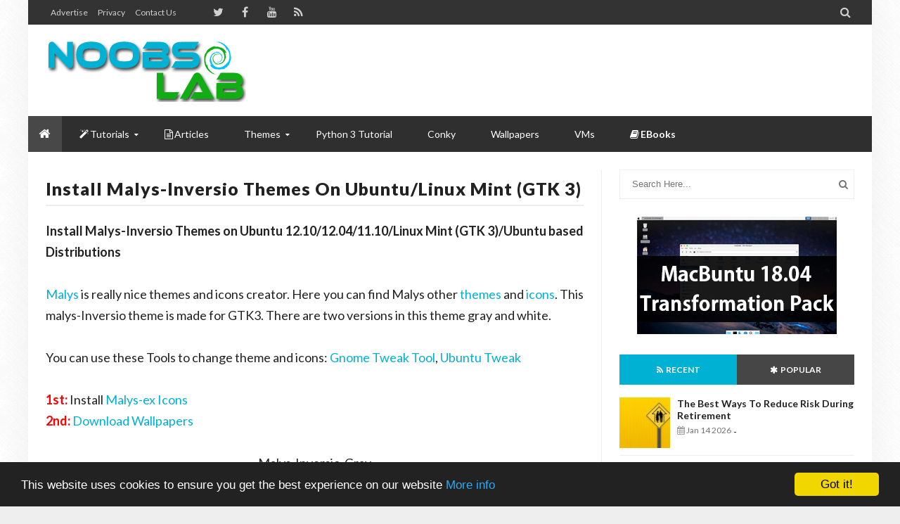

--- FILE ---
content_type: text/html; charset=utf-8
request_url: https://disqus.com/embed/comments/?base=default&f=noobslab&t_u=https%3A%2F%2Fwww.noobslab.com%2F2012%2F07%2Finstall-malys-inversio-themes-on.html&t_d=%0AInstall%20Malys-Inversio%20Themes%20on%20Ubuntu%2FLinux%20Mint%20(GTK%203)%0A&t_t=%0AInstall%20Malys-Inversio%20Themes%20on%20Ubuntu%2FLinux%20Mint%20(GTK%203)%0A&s_o=default
body_size: 2645
content:
<!DOCTYPE html>

<html lang="en" dir="ltr" class="not-supported type-">

<head>
    <title>Disqus Comments</title>

    
    <meta name="viewport" content="width=device-width, initial-scale=1, maximum-scale=1, user-scalable=no">
    <meta http-equiv="X-UA-Compatible" content="IE=edge"/>

    <style>
        .alert--warning {
            border-radius: 3px;
            padding: 10px 15px;
            margin-bottom: 10px;
            background-color: #FFE070;
            color: #A47703;
        }

        .alert--warning a,
        .alert--warning a:hover,
        .alert--warning strong {
            color: #A47703;
            font-weight: bold;
        }

        .alert--error p,
        .alert--warning p {
            margin-top: 5px;
            margin-bottom: 5px;
        }
        
        </style>
    
    <style>
        
        html, body {
            overflow-y: auto;
            height: 100%;
        }
        

        #error {
            display: none;
        }

        .clearfix:after {
            content: "";
            display: block;
            height: 0;
            clear: both;
            visibility: hidden;
        }

        
    </style>

</head>
<body>
    

    
    <div id="error" class="alert--error">
        <p>We were unable to load Disqus. If you are a moderator please see our <a href="https://docs.disqus.com/help/83/"> troubleshooting guide</a>. </p>
    </div>

    
    <script type="text/json" id="disqus-forumData">{"session":{"canModerate":false,"audienceSyncVerified":false,"canReply":true,"mustVerify":false,"recaptchaPublicKey":"6LfHFZceAAAAAIuuLSZamKv3WEAGGTgqB_E7G7f3","mustVerifyEmail":false},"forum":{"aetBannerConfirmation":null,"founder":"18927294","twitterName":"","commentsLinkOne":"1 Comment","guidelines":null,"disableDisqusBrandingOnPolls":false,"commentsLinkZero":"0 Comments","disableDisqusBranding":false,"id":"noobslab","createdAt":"2011-11-10T09:11:48.992866","category":"Tech","aetBannerEnabled":false,"aetBannerTitle":null,"raw_guidelines":null,"initialCommentCount":null,"votingType":null,"daysUnapproveNewUsers":null,"installCompleted":true,"moderatorBadgeText":"Admin","commentPolicyText":null,"aetEnabled":false,"channel":null,"sort":2,"description":"\u003cp>Tutorials for Linux: Ubuntu, Linux Mint and other distributions. We offer huge themes collection, conky collection, Ubuntu Software/Applications, wallpapers, tweaks and tips, Ethical hacking tutorials to make your system safe, and Linux server tips\u003c/p>","organizationHasBadges":true,"newPolicy":true,"raw_description":"Tutorials for Linux: Ubuntu, Linux Mint and other distributions. We offer huge themes collection, conky collection, Ubuntu Software/Applications, wallpapers, tweaks and tips, Ethical hacking tutorials to make your system safe, and Linux server tips","customFont":null,"language":"en","adsReviewStatus":1,"commentsPlaceholderTextEmpty":null,"daysAlive":0,"forumCategory":{"date_added":"2016-01-28T01:54:31","id":8,"name":"Tech"},"linkColor":null,"colorScheme":"auto","pk":"1121918","commentsPlaceholderTextPopulated":null,"permissions":{},"commentPolicyLink":null,"aetBannerDescription":null,"favicon":{"permalink":"https://disqus.com/api/forums/favicons/noobslab.jpg","cache":"https://c.disquscdn.com/uploads/forums/112/1918/favicon.png"},"name":"NoobsLab","commentsLinkMultiple":"{num} Comments","settings":{"threadRatingsEnabled":false,"adsDRNativeEnabled":false,"behindClickEnabled":false,"disable3rdPartyTrackers":false,"adsVideoEnabled":false,"adsProductVideoEnabled":false,"adsPositionBottomEnabled":false,"ssoRequired":false,"contextualAiPollsEnabled":false,"unapproveLinks":true,"adsPositionRecommendationsEnabled":false,"adsEnabled":true,"adsProductLinksThumbnailsEnabled":true,"hasCustomAvatar":true,"organicDiscoveryEnabled":false,"adsProductDisplayEnabled":false,"adsProductLinksEnabled":true,"audienceSyncEnabled":false,"threadReactionsEnabled":false,"linkAffiliationEnabled":false,"adsPositionAiPollsEnabled":false,"disableSocialShare":false,"adsPositionTopEnabled":true,"adsProductStoriesEnabled":false,"sidebarEnabled":false,"adultContent":false,"allowAnonVotes":false,"gifPickerEnabled":true,"mustVerify":true,"badgesEnabled":false,"mustVerifyEmail":true,"allowAnonPost":true,"unapproveNewUsersEnabled":false,"mediaembedEnabled":true,"aiPollsEnabled":false,"userIdentityDisabled":false,"adsPositionPollEnabled":false,"discoveryLocked":false,"validateAllPosts":false,"adsSettingsLocked":false,"isVIP":false,"adsPositionInthreadEnabled":false},"organizationId":845419,"typeface":"auto","url":"https://www.noobslab.com","daysThreadAlive":0,"avatar":{"small":{"permalink":"https://disqus.com/api/forums/avatars/noobslab.jpg?size=32","cache":"https://c.disquscdn.com/uploads/forums/112/1918/avatar32.jpg?1372335596"},"large":{"permalink":"https://disqus.com/api/forums/avatars/noobslab.jpg?size=92","cache":"https://c.disquscdn.com/uploads/forums/112/1918/avatar92.jpg?1372335596"}},"signedUrl":"https://disq.us/?url=https%3A%2F%2Fwww.noobslab.com&key=JcaAyXIy6nRReE0O98hK-Q"}}</script>

    <div id="postCompatContainer"><div class="comment__wrapper"><div class="comment__name clearfix"><img class="comment__avatar" src="https://c.disquscdn.com/uploads/forums/112/1918/avatar92.jpg?1372335596" width="32" height="32" /><strong><a href="">chuckie</a></strong> &bull; 13 years ago
        </div><div class="comment__content"><p>why is it when I copy paste in terminal, it says unable to locate package?<br></p></div></div><div class="comment__wrapper"><div class="comment__name clearfix"><img class="comment__avatar" src="https://c.disquscdn.com/uploads/users/1892/7294/avatar92.jpg?1408059093" width="32" height="32" /><strong><a href="">Umair</a></strong> &bull; 13 years ago
        </div><div class="comment__content"><p>@chuckie <br>you need to enter commands one by one.</p></div></div><div class="comment__wrapper"><div class="comment__name clearfix"><img class="comment__avatar" src="https://c.disquscdn.com/uploads/forums/112/1918/avatar92.jpg?1372335596" width="32" height="32" /><strong><a href="">chuckie</a></strong> &bull; 13 years ago
        </div><div class="comment__content"><p>Thanks, got it figured out. I had to recopy, repaste the last code. Leave it to me to make an unfortunate mistake like that one.</p></div></div></div>


    <div id="fixed-content"></div>

    
        <script type="text/javascript">
          var embedv2assets = window.document.createElement('script');
          embedv2assets.src = 'https://c.disquscdn.com/embedv2/latest/embedv2.js';
          embedv2assets.async = true;

          window.document.body.appendChild(embedv2assets);
        </script>
    



    
</body>
</html>


--- FILE ---
content_type: text/html; charset=utf-8
request_url: https://www.google.com/recaptcha/api2/aframe
body_size: 267
content:
<!DOCTYPE HTML><html><head><meta http-equiv="content-type" content="text/html; charset=UTF-8"></head><body><script nonce="axA8yBbEiZiBfkNTAXpIqw">/** Anti-fraud and anti-abuse applications only. See google.com/recaptcha */ try{var clients={'sodar':'https://pagead2.googlesyndication.com/pagead/sodar?'};window.addEventListener("message",function(a){try{if(a.source===window.parent){var b=JSON.parse(a.data);var c=clients[b['id']];if(c){var d=document.createElement('img');d.src=c+b['params']+'&rc='+(localStorage.getItem("rc::a")?sessionStorage.getItem("rc::b"):"");window.document.body.appendChild(d);sessionStorage.setItem("rc::e",parseInt(sessionStorage.getItem("rc::e")||0)+1);localStorage.setItem("rc::h",'1768723541412');}}}catch(b){}});window.parent.postMessage("_grecaptcha_ready", "*");}catch(b){}</script></body></html>

--- FILE ---
content_type: text/javascript; charset=UTF-8
request_url: https://www.noobslab.com/feeds/posts/default/-/theme?alt=json-in-script&callback=related_results_labels
body_size: 50171
content:
// API callback
related_results_labels({"version":"1.0","encoding":"UTF-8","feed":{"xmlns":"http://www.w3.org/2005/Atom","xmlns$openSearch":"http://a9.com/-/spec/opensearchrss/1.0/","xmlns$blogger":"http://schemas.google.com/blogger/2008","xmlns$georss":"http://www.georss.org/georss","xmlns$gd":"http://schemas.google.com/g/2005","xmlns$thr":"http://purl.org/syndication/thread/1.0","id":{"$t":"tag:blogger.com,1999:blog-5398236625900904090"},"updated":{"$t":"2026-01-14T03:03:41.955+01:00"},"category":[{"term":"ubuntu"},{"term":"linux mint"},{"term":"linux"},{"term":"icons"},{"term":"gtk"},{"term":"themes"},{"term":"theme"},{"term":"Gnome Shell"},{"term":"App"},{"term":"ubuntu themes"},{"term":"winehq"},{"term":"conky"},{"term":"gnome shell themes"},{"term":"linux mint themes"},{"term":"wine"},{"term":"Cinnamon"},{"term":"Ubuntu 12.04 Themes"},{"term":"player"},{"term":"converter"},{"term":"XFCE"},{"term":"dark"},{"term":"audio"},{"term":"linux themes"},{"term":"ubuntu icons"},{"term":"Bionic"},{"term":"gtk themes"},{"term":"gtk3 themes"},{"term":"ubuntu wine"},{"term":"Ubuntu tweak"},{"term":"gnome"},{"term":"gtk3"},{"term":"windows"},{"term":"Mint"},{"term":"fedora themes"},{"term":"ubuntu 11.10 themes"},{"term":"ambiance"},{"term":"eyecandy"},{"term":"indicator"},{"term":"libreoffice"},{"term":"mac"},{"term":"media player"},{"term":"kubuntu"},{"term":"linux conky"},{"term":"linux icons"},{"term":"unity"},{"term":"audio player"},{"term":"blender"},{"term":"calibre"},{"term":"deepin"},{"term":"ubuntu conky"},{"term":"video"},{"term":"gimp"},{"term":"ubuntu touch"},{"term":"vlc"},{"term":"xbmc"},{"term":"xnoise"},{"term":"gtk 3 themes"},{"term":"kde"},{"term":"tweak tool"},{"term":"desktop"},{"term":"dock"},{"term":"mate"},{"term":"oneiric themes"},{"term":"pdf"},{"term":"skype"},{"term":"weather"},{"term":"drivers"},{"term":"indicators"},{"term":"launcher"},{"term":"library"},{"term":"linux mint icons"},{"term":"linux wine"},{"term":"macbuntu"},{"term":"office"},{"term":"tweaks"},{"term":"video editor"},{"term":"virtualbox"},{"term":"zorin"},{"term":"zorin os"},{"term":"12.10"},{"term":"Mozilla"},{"term":"elementary"},{"term":"file manager"},{"term":"firefox"},{"term":"gnome shell 3.2 themes"},{"term":"grub"},{"term":"linux deepin"},{"term":"mac os x"},{"term":"malys"},{"term":"mp3"},{"term":"nitrux"},{"term":"playonlinux"},{"term":"release schedule"},{"term":"smplayer"},{"term":"tweak"},{"term":"ubuntu gnome shell themes"},{"term":"wallpaper"},{"term":"xubuntu"},{"term":"14.04"},{"term":"android"},{"term":"deepin software center"},{"term":"downloader"},{"term":"ebooks"},{"term":"exe"},{"term":"flat"},{"term":"grub2"},{"term":"lubuntu"},{"term":"mbuntu"},{"term":"media"},{"term":"numix"},{"term":"nvidia"},{"term":"quantal"},{"term":"shell themes"},{"term":"terminal"},{"term":"ubuntu shell themes"},{"term":"zukitwo"},{"term":"13.04"},{"term":"Ubuntu tweak tool"},{"term":"VPN"},{"term":"brightness"},{"term":"cairo dock"},{"term":"curlew"},{"term":"darktable"},{"term":"download manager"},{"term":"editor"},{"term":"enlightenment"},{"term":"facebook"},{"term":"fedora"},{"term":"gnome 3.2 themes"},{"term":"gnome themes"},{"term":"image"},{"term":"libre office"},{"term":"lightdm"},{"term":"linux mint wine"},{"term":"nuvola"},{"term":"photography"},{"term":"photoshop"},{"term":"screenshot"},{"term":"shutter"},{"term":"software center"},{"term":"text editor"},{"term":"ubuntu 12.04 Precise Pangolin"},{"term":"wallpapers"},{"term":"11.10 themes"},{"term":"12.04 themes"},{"term":"13.10"},{"term":"Faience"},{"term":"Screen"},{"term":"XBMC media center"},{"term":"adobe"},{"term":"banshee"},{"term":"business"},{"term":"cairo"},{"term":"clock"},{"term":"dark theme"},{"term":"ebook"},{"term":"emulator"},{"term":"eos"},{"term":"faenza"},{"term":"google"},{"term":"gtk 3"},{"term":"gtk theme"},{"term":"handbrake"},{"term":"latest firefox"},{"term":"mac theme"},{"term":"mdm"},{"term":"mint mate"},{"term":"mp3 player"},{"term":"nautilus"},{"term":"precise pangolin themes"},{"term":"python"},{"term":"ravefinity"},{"term":"recorder"},{"term":"samba"},{"term":"text"},{"term":"trusty"},{"term":"ubuntu 12.04"},{"term":"ubuntu 12.10"},{"term":"ubuntu mac"},{"term":"ubuntu mate"},{"term":"ubuntu precise themes"},{"term":"ubuntu tweaks"},{"term":"unsettings"},{"term":"variety"},{"term":"youtube"},{"term":"12.04"},{"term":"12.04 precise themes"},{"term":"15.04"},{"term":"15.10"},{"term":"3d"},{"term":"Chrome"},{"term":"Linux Lite"},{"term":"Linux mint 12 Themes"},{"term":"UBUNTU 11.10"},{"term":"Ubuntu 12.10 Quantal Quetzal"},{"term":"Ubuntu Oneiric Themes"},{"term":"aurora"},{"term":"awoken"},{"term":"beatbox"},{"term":"bleachbit"},{"term":"browser"},{"term":"cinnamon themes"},{"term":"client"},{"term":"cloud player"},{"term":"dark icons"},{"term":"debian"},{"term":"free wallpapers"},{"term":"gadget"},{"term":"gnomishgray"},{"term":"google drive"},{"term":"google earth"},{"term":"kodi"},{"term":"latest ubuntu themes"},{"term":"linux mint conky"},{"term":"live"},{"term":"mac4lin"},{"term":"mate desktop"},{"term":"media center"},{"term":"mediterranean"},{"term":"moka"},{"term":"multi converter"},{"term":"music player"},{"term":"notes"},{"term":"open as administrator"},{"term":"openoffice"},{"term":"opensuse"},{"term":"pear os"},{"term":"screen caster"},{"term":"screenlets"},{"term":"server"},{"term":"synapse"},{"term":"truecrypt"},{"term":"ubuntu 12.04 precise themes"},{"term":"ubuntu 15.10"},{"term":"ubuntu 16.04"},{"term":"ubuntu gtk themes"},{"term":"ubuntu indicators"},{"term":"ubuntu office"},{"term":"ubuntu ultimate"},{"term":"ubuntu xbmc"},{"term":"ubuntuone"},{"term":"umplayer"},{"term":"utouch"},{"term":"video converter"},{"term":"vlc media player"},{"term":"wallpaper changer"},{"term":"widget"},{"term":"windows program"},{"term":"Linux Mint 13"},{"term":"Mac os x Lion"},{"term":"SlideWall"},{"term":"Ubuntu Flash"},{"term":"Ubuntu Gnome shell"},{"term":"Ubuntu Unity"},{"term":"Ubuntu blender"},{"term":"Windows 7 Wallpapers HD"},{"term":"arc"},{"term":"audacity"},{"term":"backup"},{"term":"barcode"},{"term":"bash"},{"term":"bittorrent"},{"term":"blue"},{"term":"centos"},{"term":"cleaner"},{"term":"clementine"},{"term":"clipgrab"},{"term":"cloud"},{"term":"cobibird"},{"term":"codecs"},{"term":"conky desktop"},{"term":"converseen"},{"term":"deepin sc"},{"term":"deepin terminal"},{"term":"delorean"},{"term":"delorean dark"},{"term":"digikam"},{"term":"drawers"},{"term":"e17"},{"term":"edubuntu"},{"term":"email"},{"term":"encryption"},{"term":"eye candy"},{"term":"ffmulti"},{"term":"ffmulti converter"},{"term":"free wallpapers hd"},{"term":"gnome 3.2"},{"term":"gnome shell 3.4"},{"term":"gnome shell extensions"},{"term":"google chrome"},{"term":"google plus"},{"term":"graphics"},{"term":"grive"},{"term":"gtk 2 themes"},{"term":"guns"},{"term":"image editor"},{"term":"image viewer"},{"term":"images"},{"term":"kazam"},{"term":"latest Ubuntu"},{"term":"light"},{"term":"linux cairo dock"},{"term":"linux cinnamon"},{"term":"linux gimp"},{"term":"linux mac"},{"term":"linux media player"},{"term":"linux mint mate"},{"term":"malys icons"},{"term":"marlin"},{"term":"mdm themes"},{"term":"messaging"},{"term":"mint 14"},{"term":"mint 16"},{"term":"mint conky"},{"term":"mint display manager"},{"term":"mint themes"},{"term":"mozilla firefox"},{"term":"mplayer"},{"term":"nexus 4"},{"term":"notifications"},{"term":"opal"},{"term":"open as root"},{"term":"opera"},{"term":"paper"},{"term":"pearos"},{"term":"potenza"},{"term":"precise"},{"term":"precise pangolin"},{"term":"precise themes"},{"term":"ps3"},{"term":"qmmp"},{"term":"radiance"},{"term":"raring"},{"term":"remote"},{"term":"rss"},{"term":"saucy"},{"term":"screen recorder"},{"term":"screen shot"},{"term":"search"},{"term":"shell"},{"term":"shotwell"},{"term":"slidd"},{"term":"slingscold"},{"term":"smtube"},{"term":"sound editor"},{"term":"square"},{"term":"ssh"},{"term":"system info"},{"term":"system monitor"},{"term":"tasks"},{"term":"telegram"},{"term":"thunderbird"},{"term":"torrent"},{"term":"trevilla"},{"term":"trusty tahr"},{"term":"twin panel"},{"term":"twitter"},{"term":"ubuntu 14.10"},{"term":"ubuntu cairo dock"},{"term":"ubuntu kde"},{"term":"ubuntu media player"},{"term":"ubuntu phone"},{"term":"ubuntu skype"},{"term":"ubuntu software center"},{"term":"ubuntu ultimate edition"},{"term":"ubuntu video converter"},{"term":"ubuntu virtualbox"},{"term":"ubuntu vlc"},{"term":"ubuntu winehq"},{"term":"ubuntu-tweak"},{"term":"ultimate"},{"term":"ultimate edition"},{"term":"uniblue"},{"term":"unity tweak tool"},{"term":"unix"},{"term":"upgrade"},{"term":"victory"},{"term":"vimix"},{"term":"virtual box"},{"term":"wallch"},{"term":"widgets"},{"term":"wily"},{"term":"wine for Ubuntu"},{"term":"wine hq"},{"term":"xnoise media player"},{"term":"12.04 precise"},{"term":"12.12"},{"term":"16.04"},{"term":"17.04"},{"term":"17.10"},{"term":"19.04"},{"term":"3d blender"},{"term":"Amd"},{"term":"AriOS"},{"term":"Brackets"},{"term":"Buttonized"},{"term":"Deepin 2014"},{"term":"Desklet"},{"term":"HD Guns Wallpapers"},{"term":"IDE"},{"term":"Intel"},{"term":"Latest Wallpapers"},{"term":"Linux Mint ScreenLets"},{"term":"Linux Mint maya"},{"term":"New Ubuntu Wallpapers"},{"term":"Play On Linux"},{"term":"TMUX"},{"term":"Tor"},{"term":"UCS"},{"term":"ULauncher"},{"term":"Ubuntu 11.04"},{"term":"Ubuntu 11.10 oneiric ocelot"},{"term":"Ubuntu beatbox"},{"term":"Ubuntu business remix"},{"term":"Ubuntu image converter"},{"term":"Ubuntu studio"},{"term":"Vivacious Colors"},{"term":"Weapons Wallpapers"},{"term":"Wine for Linux"},{"term":"XBMC on Ubuntu 11.10"},{"term":"Xenial"},{"term":"Yosemite"},{"term":"Zesty"},{"term":"acrobat"},{"term":"acyl"},{"term":"administrator"},{"term":"ambiance blackout"},{"term":"ambiancep"},{"term":"animated"},{"term":"animation"},{"term":"animations"},{"term":"battery"},{"term":"bauraturia"},{"term":"beatbox player"},{"term":"black"},{"term":"blackopal"},{"term":"bleach bit"},{"term":"blue icons"},{"term":"books"},{"term":"boot"},{"term":"box"},{"term":"burg"},{"term":"cairodock"},{"term":"camicri cube"},{"term":"cd"},{"term":"changer"},{"term":"chrome os"},{"term":"chromium"},{"term":"clarity"},{"term":"classic menu"},{"term":"clipboard"},{"term":"clipboard manager"},{"term":"colored plastic"},{"term":"colors"},{"term":"commands"},{"term":"compiz ubuntu"},{"term":"compressor"},{"term":"conky gadgets"},{"term":"conky ubuntu"},{"term":"contest"},{"term":"convergence"},{"term":"convert"},{"term":"copyq"},{"term":"cs"},{"term":"cupertino"},{"term":"customizer"},{"term":"cyber security"},{"term":"dalisha"},{"term":"dark themes"},{"term":"darkenza"},{"term":"deepin media player"},{"term":"desktop gadgets"},{"term":"desktop recorder ubuntu"},{"term":"docky"},{"term":"dolphin emulator"},{"term":"dorian"},{"term":"download free mac wallpapers"},{"term":"driver manager"},{"term":"dual pane"},{"term":"e17 desktop"},{"term":"earth"},{"term":"ebook library"},{"term":"ebook reader"},{"term":"ecommerce"},{"term":"elune"},{"term":"email client"},{"term":"emerald"},{"term":"evasi0n"},{"term":"evolve"},{"term":"exmplayer"},{"term":"extensions"},{"term":"faba"},{"term":"fedora conky"},{"term":"fedora shell themes"},{"term":"ffmpeg"},{"term":"ffmulticonverter"},{"term":"files"},{"term":"firefox 11"},{"term":"flareget"},{"term":"flash"},{"term":"flash player"},{"term":"flatabulous"},{"term":"format junkie"},{"term":"formatjunkie"},{"term":"free desktop wallpapers"},{"term":"frodo"},{"term":"fs icons"},{"term":"games"},{"term":"geary"},{"term":"gmusicbrowser"},{"term":"gnome pie"},{"term":"gnome shell 3.2"},{"term":"gnome theme"},{"term":"gnome tweak tool"},{"term":"gnome-pie"},{"term":"gnomepie"},{"term":"gnomishdark"},{"term":"google play"},{"term":"gotham"},{"term":"gpu"},{"term":"green"},{"term":"grub customizer"},{"term":"gtk2 themes"},{"term":"guns wallpapers hd"},{"term":"high delight"},{"term":"i-nex"},{"term":"iLinux"},{"term":"icons for linux Mint"},{"term":"inkscape"},{"term":"install gnome shell"},{"term":"inx"},{"term":"iskysoft"},{"term":"iso"},{"term":"jets"},{"term":"kde 5"},{"term":"kdenlive"},{"term":"kdenlive video editor"},{"term":"krita"},{"term":"laptop battery"},{"term":"latest conky"},{"term":"latest firefox for ubuntu"},{"term":"latest ubuntu icons"},{"term":"latest weapons"},{"term":"lightspark"},{"term":"lightspark flash"},{"term":"lime"},{"term":"linux flash"},{"term":"linux games"},{"term":"linux gnome themes"},{"term":"linux grub"},{"term":"linux kde"},{"term":"linux mate"},{"term":"linux mint 14"},{"term":"linux mint cairo"},{"term":"linux mint cinnamon"},{"term":"linux mint gimp"},{"term":"linux mint media player"},{"term":"linux mint office"},{"term":"linux mint tweak"},{"term":"linux mint video editor"},{"term":"linux mint vlc"},{"term":"linux mint xbmc"},{"term":"linux skype"},{"term":"linux tweak"},{"term":"linux ultimate edition"},{"term":"linux virtualbox"},{"term":"lite"},{"term":"live wallpaper"},{"term":"login"},{"term":"mac lion"},{"term":"mac theme ubuntu"},{"term":"mac ubuntu"},{"term":"machine guns"},{"term":"manager"},{"term":"mate 1.2"},{"term":"mate ubuntu"},{"term":"material design"},{"term":"media server"},{"term":"messenger"},{"term":"minitube"},{"term":"mint 13 maya"},{"term":"mint 15"},{"term":"mint 17"},{"term":"mint lisa themes"},{"term":"mint nadia"},{"term":"mozilla thunderbird"},{"term":"music"},{"term":"mythbuntu"},{"term":"nadia"},{"term":"nemo"},{"term":"neon"},{"term":"network"},{"term":"nexus 7"},{"term":"nitro"},{"term":"note"},{"term":"nuvola player"},{"term":"nvidia drivers"},{"term":"obsidian"},{"term":"offline"},{"term":"open office"},{"term":"open source"},{"term":"openshot"},{"term":"orange"},{"term":"orchis"},{"term":"os"},{"term":"ownCloud"},{"term":"oz unity"},{"term":"panel"},{"term":"panel indicators"},{"term":"pear"},{"term":"personal cloud"},{"term":"photo"},{"term":"pinguy"},{"term":"pinta"},{"term":"pistols"},{"term":"plank"},{"term":"plasma 5"},{"term":"ppa"},{"term":"privacy"},{"term":"programming"},{"term":"proxy"},{"term":"ps3 media server"},{"term":"qbittorrent"},{"term":"quantal quetzal"},{"term":"raring ringtail"},{"term":"razorqt"},{"term":"reader"},{"term":"redhat"},{"term":"release"},{"term":"reminder"},{"term":"remindor"},{"term":"reset ubuntu password"},{"term":"rhythmbox"},{"term":"rifle"},{"term":"root"},{"term":"run exe file on Ubuntu"},{"term":"screen recorder ubuntu"},{"term":"screencaster"},{"term":"screenshot tools"},{"term":"secure"},{"term":"selene"},{"term":"sexy wallpapers"},{"term":"shell extensions"},{"term":"shot gun"},{"term":"skype wrapper"},{"term":"snappy"},{"term":"spotlight"},{"term":"sublime"},{"term":"system restore"},{"term":"task manager"},{"term":"torrent client"},{"term":"transfer"},{"term":"transparent themes"},{"term":"ubudao style"},{"term":"ubuntu 11.10 gnome shell themes"},{"term":"ubuntu 12.04 mac"},{"term":"ubuntu 12.04 precise"},{"term":"ubuntu 12.04 released"},{"term":"ubuntu 12.04 theme"},{"term":"ubuntu 12.04 tweak"},{"term":"ubuntu 12.04 xbmc"},{"term":"ubuntu 13.10"},{"term":"ubuntu 16.10"},{"term":"ubuntu business"},{"term":"ubuntu cinnamon"},{"term":"ubuntu dark icons"},{"term":"ubuntu dark themes"},{"term":"ubuntu deepin"},{"term":"ubuntu desktop gadget"},{"term":"ubuntu dock"},{"term":"ubuntu effects"},{"term":"ubuntu gimp"},{"term":"ubuntu gtk3 themes"},{"term":"ubuntu icon themes"},{"term":"ubuntu linux"},{"term":"ubuntu login"},{"term":"ubuntu lts"},{"term":"ubuntu manager"},{"term":"ubuntu mobile"},{"term":"ubuntu music player"},{"term":"ubuntu netbook"},{"term":"ubuntu one"},{"term":"ubuntu precise icons"},{"term":"ubuntu remix"},{"term":"ubuntu samba"},{"term":"ubuntu server"},{"term":"ubuntu slideshow"},{"term":"ubuntu tablet"},{"term":"ubuntu themes latest"},{"term":"ubuntu unity themes"},{"term":"ubuntu upgrade"},{"term":"ubuntu video editor"},{"term":"ubuntu wallpapers"},{"term":"ubuntu zorin"},{"term":"uget"},{"term":"ultra flat"},{"term":"uncomplicated"},{"term":"uniblack"},{"term":"uniblack icons"},{"term":"uniblue icons"},{"term":"unity 8"},{"term":"unity themes"},{"term":"usb"},{"term":"utopic unicorn"},{"term":"vertex"},{"term":"video editing software ubuntu"},{"term":"videos on background"},{"term":"vivaldi"},{"term":"vivid"},{"term":"vlc codecs"},{"term":"vlc linux mint"},{"term":"vlc player"},{"term":"vokoscreen"},{"term":"web"},{"term":"windows 7 dark edition"},{"term":"windows 7 themes wallpapers"},{"term":"windows program linux"},{"term":"windows xp"},{"term":"wine for Linux Mint"},{"term":"wine for Ubuntu 11.10 Oneiric Ocelot"},{"term":"wine for fedora"},{"term":"wine ppa"},{"term":"wine tricks"},{"term":"winehq ubuntu"},{"term":"wps"},{"term":"writer"},{"term":"xbox media center"},{"term":"xdman"},{"term":"xtreme download manager"},{"term":"zoncolor"},{"term":"zukitre"},{"term":".exe"},{"term":"10.04 lucid linux"},{"term":"11.10 oneiric ocelot screen lets"},{"term":"11.10 oneiric themes"},{"term":"11.10 oneiric touchpad"},{"term":"12.04 Precise Pangolin Themes"},{"term":"12.04 precise pangolin torrent"},{"term":"12.10 quantal"},{"term":"13.04 mac"},{"term":"14.10"},{"term":"16.04 LTS"},{"term":"16.10"},{"term":"17.2"},{"term":"18.04"},{"term":"18.10"},{"term":"2.8.6"},{"term":"2014"},{"term":"32 bore gun"},{"term":"32bit flashplayer"},{"term":"365"},{"term":"3d studio ubuntu"},{"term":"3d view firefox"},{"term":"4.10"},{"term":"5.1 channel audio ubuntu"},{"term":"5gb ubuntu one linux"},{"term":"64 bit flash for Linux Mint"},{"term":"64bit flash for ubuntu"},{"term":"64bit flashplayer"},{"term":"7zip ubuntu"},{"term":"9mm pistol"},{"term":"Actors Wallpapers"},{"term":"Add image to grub2 on Ubuntu"},{"term":"Adieze"},{"term":"Adobe Acrobat"},{"term":"Adobe Brackets"},{"term":"Adobe Flash 11 Beta 2 on Ubuntu 64bit"},{"term":"Adobe Flashplayer 11 on Ubuntu 11.04"},{"term":"Adobe PDF viewer"},{"term":"Adobe air"},{"term":"Adobe reader linux"},{"term":"Adobe reader x"},{"term":"Aero and Aero Monochrome Theme for Gnome Shell 3.2"},{"term":"Air Craft Wallpapers HD"},{"term":"Air fighters"},{"term":"Air force weapons"},{"term":"AirCraft"},{"term":"Albatross"},{"term":"Alduin"},{"term":"Alfa Romeo"},{"term":"Amazing Beaches Wallpapers"},{"term":"Amazing Beautiful Cars"},{"term":"Amazing Beautiful Trucks Wallpapers Free download HD"},{"term":"Amazing Ford Mustang HD Wallpapers"},{"term":"Amazing Nature Wallpapers hd"},{"term":"Amazing War Aircraft Fighters"},{"term":"Ambiance Evolution theme for Ubuntu"},{"term":"Ambiance Theme Ubuntu"},{"term":"Animated Wallpapers on Ubuntu 11.04\/11.10"},{"term":"Animated Wallpapers on Ubuntu 11.10 Oneiric Ocelot"},{"term":"Anteros"},{"term":"App Grid"},{"term":"Apple Mac images"},{"term":"Applications"},{"term":"Apps"},{"term":"Aptik"},{"term":"AriOS 3.0.1 is Released"},{"term":"AriOS Ubuntu"},{"term":"Artful"},{"term":"Artful Aardvark"},{"term":"Ashes"},{"term":"Asia"},{"term":"Asia Beautiful Places Wallpapers"},{"term":"Aston"},{"term":"Audi"},{"term":"Auto cannon"},{"term":"AutoHide Top bar"},{"term":"Awesome Mixed Wallpapers"},{"term":"Awesome images"},{"term":"Awoken Icon Theme 2.3 is Released (Ubuntu\/Linux Mint\/Fedora"},{"term":"Awoken Icons for Ubuntu"},{"term":"BMW"},{"term":"Banshee 2.1.4 on Ubuntu\/Linux Mint"},{"term":"Banshee 2.2.0 on Ubuntu\/Linux Mint"},{"term":"Banshee Player Ubuntu 11.10 Oneiric Ocelot"},{"term":"Banshee Player Works on Ubuntu Oneiric Ocelot"},{"term":"Beautiful Nature"},{"term":"Beautiful Nature Wallpapers HD"},{"term":"Beautiful Tron Legacy and Aqua Themes for Gnome Shell"},{"term":"Best Nature HD Wallpapers"},{"term":"Best Webshots HD Wallpapers"},{"term":"Bionic Beaver"},{"term":"Black wallpapers for Windows"},{"term":"BleachBit 0.9.1 Beta is Released"},{"term":"Bliss New Alternative Application Lens for Unity"},{"term":"Broswer"},{"term":"CLI"},{"term":"CPUFreq indicator for ubuntu"},{"term":"CUSTOMIZE UBUNTU"},{"term":"Caffeine"},{"term":"Cairo Dock 2.4.0 is Released"},{"term":"Cars"},{"term":"Cherokee"},{"term":"Chevrolet Corvette"},{"term":"Chevy Cobalt"},{"term":"Cinnamon 3.2"},{"term":"Citroen hypnos"},{"term":"ClipGrab for Ubuntu - Download and Convert Videos"},{"term":"Code editor"},{"term":"Coding"},{"term":"Cosmic"},{"term":"Customization in Ubuntu Grub"},{"term":"DAEMON Sync"},{"term":"Delta Black Theme for Gnome Shell 3.2"},{"term":"Deluge"},{"term":"Disco"},{"term":"Dockbar X live window with compiz"},{"term":"Dodge Challenger"},{"term":"Download Free Guns"},{"term":"Download Macbuntu 11.04"},{"term":"Download Windows 8 Developer Preview"},{"term":"Download faenza icons for linux"},{"term":"Download ultimate edition ubuntu"},{"term":"Drawing"},{"term":"Ducati"},{"term":"EleganO Theme for Gnome Shell 3.2 - Ubuntu\/Fedora"},{"term":"Elementary Ambiance Theme on Ubuntu 11.04\/11.10"},{"term":"Elementary Theme ubuntu"},{"term":"Emacs"},{"term":"Enable Compiz Desktop Cube in Ubuntu 11.10 Oneiric Unity"},{"term":"Enable PPA Manager"},{"term":"England"},{"term":"Europe"},{"term":"Evolve theme for Ubuntu 11.10 Oneiric Ocelot Unity"},{"term":"Extensions for Gnome Shell"},{"term":"Eyecandy wine"},{"term":"Facebook Notification in Ubuntu Menu"},{"term":"Facebook Notification in Ubuntu Unity Launcher"},{"term":"Faenza Icon Theme on Ubuntu 11.10 oneiric"},{"term":"Faenza icons 1.1 for Ubuntu 11.10 Oneiric Ocelot"},{"term":"Ferrari"},{"term":"Fiat"},{"term":"Firefox 7 on Ubuntu\/Linux Mint"},{"term":"Firefox 8 officially Released"},{"term":"Flacon"},{"term":"Flower Wallpapers hd"},{"term":"Ford Mustang"},{"term":"Ford super"},{"term":"Free Download High Definition Beautiful Nature Wallpapers"},{"term":"Free Download High Quality cars wallpapers images backgrounds"},{"term":"Free Guns"},{"term":"Free Machine Gun Wallpapers Hd"},{"term":"Free Weapon wallpapers"},{"term":"Free download Kalashnikov ak 47 wallpapers"},{"term":"Fuduntu 14.10 is Released"},{"term":"Fuduntu 14.12 is Released"},{"term":"GPMDP"},{"term":"Gentoo"},{"term":"Gimp for natty"},{"term":"Gis-Weather"},{"term":"Gnome 3 video tutorial"},{"term":"Gnome 3.2 globul menu"},{"term":"Gnome Do"},{"term":"Gnome Pie 0.3 is Released for Ubuntu\/Linux Mint"},{"term":"Gnome Pie for Ubuntu and Linux Mint"},{"term":"Gnome Shell Extension Workspace Switcher"},{"term":"Gnome Shell Themes Fortress and Adwaita Dark"},{"term":"Gnome3.2 Sonar and Elements Themes for Ubuntu 11.10 Unity"},{"term":"Google chrome Fedora"},{"term":"Guns and Weapons Wallpapers"},{"term":"HD Cars Wallpapers"},{"term":"HD Dreamy Wallpapers"},{"term":"HD Guns"},{"term":"HD Mac os Wallpapers"},{"term":"HD Weapons Wallpapers"},{"term":"HD amazing Wallpapers"},{"term":"HDR"},{"term":"HQ Images free download"},{"term":"HQ nature wallpapers"},{"term":"Hamster Applet"},{"term":"Hamster applet GNOME Shell extension"},{"term":"HappyBirthday Ubuntu"},{"term":"Hi5 invisible checker"},{"term":"High Definition Bikes Backgrounds"},{"term":"High Quality Truck Wallpapers"},{"term":"High Quality images"},{"term":"High Quality pics"},{"term":"Honda"},{"term":"Honda Civic"},{"term":"Hud on ubuntu 12.04"},{"term":"Hummer"},{"term":"Hyundai Genesis"},{"term":"INSTALLING GNOME 3.0"},{"term":"Images Free Download"},{"term":"Important Tweaks after Installation of Ubuntu 11.10 Oneiric Ocelot"},{"term":"Install 5.1 channel Ubuntu login sound"},{"term":"Install Adobe Reader on Ubuntu 11.04\/11.10"},{"term":"Install Awoken icon theme 2.2 on Ubuntu\/Mint"},{"term":"Install Bleachbit in Ubuntu\/Linux Mint"},{"term":"Install Blender 2.59 in Ubuntu\/Mint"},{"term":"Install CPU Frequency on Ubuntu"},{"term":"Install Dockbar X 0.48 on Ubuntu\/Linux Mint"},{"term":"Install Faenza icons 1.0 in Ubuntu"},{"term":"Install Faience gnome 3 icon theme"},{"term":"Install FileZilla on Ubuntu"},{"term":"Install Firefox 10.0 in Ubuntu 11.10\/Linux Mint"},{"term":"Install Firefox 6 on Ubuntu\/Linux Mint"},{"term":"Install Firefox 8 on Ubuntu 11.04\/11.10"},{"term":"Install Gimp on Ubuntu 11.10 Oneiric\/Linux Mint"},{"term":"Install Gimp on Ubuntu\/Linux Mint"},{"term":"Install Globul Menu in Gnome Shell"},{"term":"Install Gmail Watcher on Ubuntu 11.10 Oneiric\/Ubuntu 11.04 Natty\/Linux mint"},{"term":"Install Gnome Shell Weather Extension in Ubuntu"},{"term":"Install Gnome Shell in Ubuntu 11.10 Oneiric Ocelot"},{"term":"Install Gnome Shell themes in Ubuntu oneiric"},{"term":"Install Gnome Tweak Tool in Ubuntu 11.10 Oneiric Ocelot"},{"term":"Install Gnome pie 0.2 on Ubuntu\/Mint"},{"term":"Install Google Chrome in Ubuntu"},{"term":"Install Google Earth on Ubuntu 11.10 Oneiric Ocelot"},{"term":"Install Great Bisigi Themes Ubuntu Natty"},{"term":"Install Grub2 from live CD\/USB"},{"term":"Install Hamster Indicator on Ubuntu 11.04\/11.10"},{"term":"Install Hardware Info in Ubuntu"},{"term":"Install Jupiter Applet in Ubuntu\/Linux Mint"},{"term":"Install Linux Mint Mate Desktop on Ubuntu 11.10 Oneiric Ocelot"},{"term":"Install Mail Notifier in Gnome Shell 3"},{"term":"Install Media Player Extension in Gnome Shell"},{"term":"Install MediaTomb on Ubuntu 11.04\/11.10"},{"term":"Install Mplayer with Multimedia Codecs in Ubuntu Oneiric"},{"term":"Install PlayOnLinux on Ubuntu\/Linux Mint"},{"term":"Install Restricted Extras in Ubuntu"},{"term":"Install Samba on Ubuntu 11.10 Oneiric"},{"term":"Install ScreenLets in Ubuntu 11.04\/11.10"},{"term":"Install Shotwell in Ubuntu 11.04-11.10\/Linux Mint"},{"term":"Install Skype Wrapper in Ubuntu 11.10 Oneiric Ocelot with Official PPA"},{"term":"Install Sushi File Previewer for Gnome in Ubuntu 11.10 Oneiric Ocelot"},{"term":"Install Tweak tool in Ubuntu 11.10 Oneiric Ocelot"},{"term":"Install USB unetbootin"},{"term":"Install Ubuntu Tweak"},{"term":"Install UbuntuOne on Linux Mint"},{"term":"Install VLC on Ubuntu 11.10 Oneiric\/Linux Mint"},{"term":"Install VirtualBox on Ubuntu 11.04\/Ubuntu 11.10"},{"term":"Install Wine on Ubuntu\/Linux Mint"},{"term":"Install XBMC on Ubuntu 11.04"},{"term":"Install XBMC on Ubuntu 11.04\/11.10"},{"term":"Install XBMC on Ubuntu 11.10 Oneiric Ocelot"},{"term":"Install XscreenSaver on Ubuntu 11.10 Oneiric Ocelot"},{"term":"Install YPPA Manager on Ubuntu\/Linux Mint"},{"term":"Italy guns"},{"term":"Jaguar"},{"term":"Jeeps"},{"term":"Jet fighters"},{"term":"Kalashnikov"},{"term":"Kawaiki Icon"},{"term":"KeePassXC"},{"term":"Komorebi"},{"term":"Ktorrent for Ubuntu"},{"term":"LD software center"},{"term":"Lamborghini"},{"term":"Latest Bikes Wallpapers HD"},{"term":"Latest High Quality Bikes"},{"term":"Latest Model"},{"term":"Latest Ubuntu images Wallpapers"},{"term":"Latest XBMC for Ubuntu"},{"term":"Latest themes Ubuntu"},{"term":"Lavender and GnomishBeige Themes for Gnome Shell (Ubuntu\/Fedora)"},{"term":"LinSSID"},{"term":"Linux Mint 12 Extensions"},{"term":"Linux Mint 12 Lisa"},{"term":"Linux Mint 17"},{"term":"Linux Mint 17.2 Rafaela"},{"term":"Linux Mint 64bit"},{"term":"Linux Mint Lisa"},{"term":"Linux dark"},{"term":"Linux mint 12 desktop for ubuntu"},{"term":"Linux samba configuration"},{"term":"Lives editor"},{"term":"Mac HD Wallpapers"},{"term":"Mac OS Tiger Wallpapers"},{"term":"Mac OS X Lion Wallpapers"},{"term":"Mac OS X Wallpapers HD"},{"term":"Mac os Lion"},{"term":"Mac os x 10.5"},{"term":"Mac os x 10.6"},{"term":"Mac os x 11"},{"term":"Malys-ex"},{"term":"Markdown"},{"term":"Matrilineare"},{"term":"Maybach"},{"term":"Mazda"},{"term":"Mechanig"},{"term":"Media Tomb UPnP Media Server"},{"term":"MediaServer Mediatomb"},{"term":"MediaTomb using ppa"},{"term":"Mediatomb for Linux"},{"term":"Mercedes"},{"term":"Military Air Jet Fighter"},{"term":"Mini Cooper"},{"term":"Minitube ubuntu"},{"term":"Minty and Ultra and A New Start Themes for Gnome Shell 3.2"},{"term":"Mist"},{"term":"Mitsubishi"},{"term":"Mozilla Thunderbird 5"},{"term":"Mplayer2"},{"term":"Mustang"},{"term":"MyUnity Simple Unity Tweaking Tool"},{"term":"NTFS"},{"term":"Nature Wallpapers hd"},{"term":"Nature Wallpapers images"},{"term":"Nautilus Elementary 2.32.2 in Ubuntu"},{"term":"Navy Sea Ships HD"},{"term":"New Cars Models Wallpapers"},{"term":"New Themes for Ubuntu 11.10 Oneiric"},{"term":"New Wallpapers images backgrounds"},{"term":"Nice Scenes Images"},{"term":"Nissan"},{"term":"Nordic"},{"term":"Nvidia Driver Ubuntu"},{"term":"Nvidia Ubuntu 12.04"},{"term":"Nvidia card drivers"},{"term":"Nvidia drivers for Ubuntu"},{"term":"Nvidia drivers for Ubuntu 11.10 Oneiric Ocelot"},{"term":"Nvidia drivers for Ubuntu Tutorial"},{"term":"Nvidia drivers for ubuntu 11.04"},{"term":"Opel"},{"term":"Open Shot Video Studio"},{"term":"OpenShot Video Editor 1.4 for Ubuntu \/Linux Mint"},{"term":"OpenShot video Editor 1.4 is Released"},{"term":"PPA Thunderbird"},{"term":"PPA repository thunderbird"},{"term":"Package manager"},{"term":"Pantheon Theme for Gnome Shell Ubuntu\/Fedora"},{"term":"Password"},{"term":"Peugeot"},{"term":"Pink Theme for Ubuntu 11.10 Unity for Girls"},{"term":"Pitivi Video Editor for linux"},{"term":"Pitivi Video Editor on Ubuntu\/Linux Mint"},{"term":"Playstation"},{"term":"Plymouth Manager on Ubuntu"},{"term":"Pomodoro"},{"term":"Pontiac"},{"term":"Porsche"},{"term":"Prismas"},{"term":"Prismas and Shine and Dark Shine Themes for Gnome Shell"},{"term":"Processes"},{"term":"Psensor Control you PC the temperature for Ubuntu"},{"term":"PyCharm"},{"term":"QuiteRSS"},{"term":"RPCS3"},{"term":"Rainmeter"},{"term":"Range Rover"},{"term":"Re-Enable Working PPA after Upgrade of Ubuntu"},{"term":"ReText"},{"term":"Read PDF Ubuntu"},{"term":"Rebecca"},{"term":"Recover Ubuntu Password"},{"term":"Renault"},{"term":"Resetter"},{"term":"Resource Hacker"},{"term":"RetroArch"},{"term":"Retroshare"},{"term":"Revolver cannon"},{"term":"Samba Installation and Share Folder in Windows Network on Ubuntu 11.10 Oneiric Ocelot"},{"term":"Sandman"},{"term":"Screen lets Ubuntu"},{"term":"Sexy Actresses Wallpapers"},{"term":"Sexy Girls Wallpapers"},{"term":"Spain"},{"term":"Stacer"},{"term":"Subaru"},{"term":"Super Guns"},{"term":"Suzuki"},{"term":"Suzuki and other Latest and New Model Bikes"},{"term":"Swar Red Unity Theme for Ubuntu 11.10 Oneiric Ocelot"},{"term":"Synfig"},{"term":"System Load Indicator - Display CPU - RAM - Network - and HardDisk Usage in Ubuntu"},{"term":"System Monitor Applet for Gnome Shell - Ubuntu\/Fedora"},{"term":"T4g"},{"term":"Tanglet Word Game with Visuals for Ubuntu Linux"},{"term":"Temps"},{"term":"Terminus"},{"term":"Termius"},{"term":"Theme colorizer"},{"term":"Themes For Gnome Shell"},{"term":"Themes for Gnome Shell Ubuntu 11.10\/Fedora"},{"term":"Themes for Ubuntu oneiric"},{"term":"Themes for Ubuntu oneiric ocelot"},{"term":"Tomahawk"},{"term":"Track"},{"term":"Trucks Wallpapers HD"},{"term":"UBUNTU ALPHA 1"},{"term":"UBUNTU ALPHA 2"},{"term":"UBUNTU ALPHA 3"},{"term":"UBUNTU BETA"},{"term":"UBUNTU LATEST THEMES"},{"term":"UK"},{"term":"UNINSTALL GNOME 3.0"},{"term":"UNITY IN UBUNTU"},{"term":"UPnP"},{"term":"USA"},{"term":"USA Jet"},{"term":"USA weapons"},{"term":"Ubuntu 10.04"},{"term":"Ubuntu 10.04.4 lts"},{"term":"Ubuntu 11.04 on Windows"},{"term":"Ubuntu 11.10 Alpha 3 Released"},{"term":"Ubuntu 11.10 Oneiric Ocelot Beta 2 Released"},{"term":"Ubuntu 11.10 Oneiric Ocelot beta 1"},{"term":"Ubuntu 11.10 Oneiric Ocelot is Released"},{"term":"Ubuntu 11.10 Oneiric Ocelot unity lens"},{"term":"Ubuntu 11.10 Release Schedule"},{"term":"Ubuntu 11.10 Themes women"},{"term":"Ubuntu 11.10 alpha 2"},{"term":"Ubuntu 11.10 games"},{"term":"Ubuntu 11.10 oneiric ocelot mate desktop"},{"term":"Ubuntu 12.04 Precise Pangolin alpha 1"},{"term":"Ubuntu 12.04 PrecisePangolin"},{"term":"Ubuntu 12.04 Release Schedule"},{"term":"Ubuntu 12.04 precise pangolin alpha 2"},{"term":"Ubuntu 12.04 precise pangolin download"},{"term":"Ubuntu 12.04 quantal quetzal"},{"term":"Ubuntu 12.10 release Schedule"},{"term":"Ubuntu 13.10 Saucy"},{"term":"Ubuntu 17.04"},{"term":"Ubuntu AIO"},{"term":"Ubuntu Awesome Themes"},{"term":"Ubuntu Birthday"},{"term":"Ubuntu Extras"},{"term":"Ubuntu Gtk 3 themes"},{"term":"Ubuntu Java"},{"term":"Ubuntu Natty Themes"},{"term":"Ubuntu Oneiric Ocelot"},{"term":"Ubuntu Oneiric Ocelot Effects"},{"term":"Ubuntu Oneiric Tweaks"},{"term":"Ubuntu Oneiric Wallpapers"},{"term":"Ubuntu Tweak 0.6"},{"term":"Ubuntu Tweak 06"},{"term":"Ubuntu Tweak for 12.04"},{"term":"Ubuntu Ultimate Editions"},{"term":"Ubuntu Unity skin for Windows 7 or XP"},{"term":"Ubuntu Yakkety Yak"},{"term":"Ubuntu Zesty Zapus"},{"term":"Ubuntu banshee player"},{"term":"Ubuntu desktop animation"},{"term":"Ubuntu disable touchpad"},{"term":"Ubuntu download"},{"term":"Ubuntu features"},{"term":"Ubuntu fonts"},{"term":"Ubuntu gamers edition"},{"term":"Ubuntu gnome shell mail notification"},{"term":"Ubuntu hud"},{"term":"Ubuntu keyboard Shortcuts"},{"term":"Ubuntu one mint linux"},{"term":"Ubuntu oneiric ocelot tweak tool"},{"term":"Ubuntu oneiric shell themes"},{"term":"Ubuntu oneiric tweak tools"},{"term":"Ubuntu playback formats"},{"term":"Ubuntu problems"},{"term":"Ubuntu screenlets"},{"term":"Ubuntu search bar"},{"term":"Ubuntu theme for windows"},{"term":"Ubuntu tweaker"},{"term":"Ubuntu unity lens"},{"term":"Ubuntu youtube client"},{"term":"Upgrade Nvidia Ubuntu"},{"term":"Utopia Theme for Gnome Shell 3.2"},{"term":"VDesk Animation Wallpapers for Ubuntu 11.10 Oneiric Ocelot"},{"term":"Vamox"},{"term":"Veracrypt"},{"term":"VirtualBox 4.1.4 is Released"},{"term":"Visual Studio"},{"term":"Viva"},{"term":"Volvo"},{"term":"WEAPONS"},{"term":"Wagon"},{"term":"War Airplanes HD [1920x1200]"},{"term":"War Airplanes WideScreen Full HD Wallpapers"},{"term":"Weather Extension"},{"term":"Weather Extension for ubuntu 11.10 oneiric"},{"term":"Web Server"},{"term":"WiFi"},{"term":"Win 7 Wallpapers HD"},{"term":"Win XP"},{"term":"Windows 7"},{"term":"Windows 7 Wallpapers High Definition"},{"term":"Windows 7 to Ubuntu"},{"term":"Windows 7 ultimate"},{"term":"Windows 7 upgrade"},{"term":"Windows 8 metro style"},{"term":"Windows Overlay icons"},{"term":"Windows Se7en Wallpapers images"},{"term":"Windows Vista Wallpapers HD"},{"term":"Windows XP Wallpapers"},{"term":"Wine 1.3.28 on Ubuntu\/Linux Mint"},{"term":"Wine 1.3.30 for Ubuntu\/Linux Mint"},{"term":"Wine 1.3.30 is Released"},{"term":"Wine 1.3.32 is Released (Ubuntu\/Linux)"},{"term":"Wine 1.3.33 is Released"},{"term":"Wine for Mac"},{"term":"Winehq for linux"},{"term":"XBMC on Ubuntu Natty Narwhal"},{"term":"XBMC on linux mint"},{"term":"XED"},{"term":"XGnome Enhanced"},{"term":"Xane"},{"term":"Xenial Xerus"},{"term":"Y PPA Manager"},{"term":"Y PPA Manager 0.0.8.4 is Released"},{"term":"Y PPA Manager Ubuntu 11.10 Oneiric Ocelot"},{"term":"Yakkety"},{"term":"Yakkety Yak"},{"term":"Yamaha"},{"term":"YlmfOS"},{"term":"Yppa Manager"},{"term":"Zafiro"},{"term":"Zesty Zapus"},{"term":"Zhanshi-glass"},{"term":"Zorin OS look like Windows 7"},{"term":"Zukini Theme"},{"term":"accessibility"},{"term":"accounts"},{"term":"acvamarin"},{"term":"add image to grub2"},{"term":"adobe cs"},{"term":"adobe flash"},{"term":"adobe flash 64 bit"},{"term":"adobe flash 64bit"},{"term":"adobe flash player"},{"term":"adobe light for linux mint"},{"term":"adobe light room ubuntu"},{"term":"adobe lightroom"},{"term":"adobe pdf reader"},{"term":"adobe photoshop ubuntu"},{"term":"adwaita"},{"term":"adwaita cupertino theme"},{"term":"aery"},{"term":"ailurus tweaker"},{"term":"air bomb"},{"term":"air fighter wallpapers"},{"term":"air fighters usa"},{"term":"air force bombs"},{"term":"air force guns"},{"term":"air jet wallpapers"},{"term":"air jets"},{"term":"air planes"},{"term":"airship"},{"term":"ak 47"},{"term":"ak47"},{"term":"ak47 kalashnikov"},{"term":"alkasir"},{"term":"alternative unity lens"},{"term":"amarok"},{"term":"amazing guns"},{"term":"amazing places"},{"term":"ambaince"},{"term":"ambiance crunchy"},{"term":"ambiance dark"},{"term":"ambiance dark blue"},{"term":"ambiance gnome shell"},{"term":"ambiance grey"},{"term":"ambiance lime"},{"term":"american football"},{"term":"and world wallpapers free download"},{"term":"android ubuntu"},{"term":"angry ip scanner"},{"term":"angrysearch"},{"term":"animated backgrounds"},{"term":"animated wallpaper"},{"term":"animated wallpaper ubuntu"},{"term":"anonymous"},{"term":"anonymous web"},{"term":"antivirus"},{"term":"antu"},{"term":"antu kde"},{"term":"antu universal"},{"term":"apache"},{"term":"apache server"},{"term":"app drawers"},{"term":"app indicators"},{"term":"app launcher"},{"term":"appearance ubuntu"},{"term":"apple art"},{"term":"appleart"},{"term":"aqua theme"},{"term":"arc flatabulous"},{"term":"arch linux"},{"term":"ardis"},{"term":"ardis basic"},{"term":"ardis circle"},{"term":"ardis square"},{"term":"arios based on Ubuntu"},{"term":"army bombs"},{"term":"army guns"},{"term":"army weapons"},{"term":"article"},{"term":"artnet"},{"term":"assault rifle"},{"term":"atari"},{"term":"atari 2600"},{"term":"ati"},{"term":"atom"},{"term":"atunes"},{"term":"audacious"},{"term":"audacity on linux mint"},{"term":"audacity on ubuntu"},{"term":"audacity sound editor"},{"term":"audacity sound editor on Ubuntu"},{"term":"audio recorder"},{"term":"audo city sound editor on Linux mint"},{"term":"aurora firefox"},{"term":"australis"},{"term":"automate"},{"term":"automatically disable compiz"},{"term":"awesome guns"},{"term":"awesome places"},{"term":"awoken 2.4 icons"},{"term":"awoken icon theme"},{"term":"awoken icons"},{"term":"awoken icons for linux mint"},{"term":"axiom theme"},{"term":"back forward"},{"term":"background grub2"},{"term":"background images weapons"},{"term":"banshee 2.2 is released"},{"term":"banshee for 11.10 works"},{"term":"banshee for linux"},{"term":"banshee for windows"},{"term":"banshee music player"},{"term":"banshee player extension for gnome shell"},{"term":"banshee player for linux"},{"term":"beatbox music player"},{"term":"beautiful Ubuntu themes"},{"term":"beautiful bridges backgrounds images"},{"term":"beautiful places"},{"term":"beautiful scenes"},{"term":"beautiful sea view"},{"term":"beautiful village wallpapers"},{"term":"beautiful weapons wallpapers"},{"term":"beautiful windows 7"},{"term":"beauty wallpapers"},{"term":"beauty wallpapers hd"},{"term":"best android apps"},{"term":"beta"},{"term":"betty"},{"term":"big machine gun"},{"term":"bin mount"},{"term":"bit torrent"},{"term":"bittorrent client"},{"term":"bittorrent sync"},{"term":"black opal"},{"term":"black wallpapers"},{"term":"blackberry"},{"term":"blackberry software"},{"term":"blacklist webcam"},{"term":"bleachbit 0.9.0 is released"},{"term":"bleachbit for Linux Mint"},{"term":"bleachbit for ubuntu"},{"term":"bleachbit mint"},{"term":"bleedingedge for ubuntu"},{"term":"blender 2.62"},{"term":"blender for linux"},{"term":"blender for mint"},{"term":"blender log"},{"term":"blender ppa"},{"term":"blender ubuntu"},{"term":"blender windows"},{"term":"blo"},{"term":"blu ray"},{"term":"blu-ray"},{"term":"blue wave theme"},{"term":"bollywood wallpapers"},{"term":"bomb fighters"},{"term":"book library"},{"term":"boostnote"},{"term":"boot customize ubuntu"},{"term":"boot manager win7"},{"term":"boot menu customization"},{"term":"boot repair"},{"term":"boot screen nvidia plymouth"},{"term":"boot usb"},{"term":"borderline"},{"term":"browser flash"},{"term":"btsync"},{"term":"budgie"},{"term":"budgie remix"},{"term":"bumblebee drivers"},{"term":"burner"},{"term":"burners"},{"term":"buttons"},{"term":"buuf"},{"term":"cache cleaner"},{"term":"cairo dock 3.0"},{"term":"cairo dock for linux mint"},{"term":"cairo dock for ubuntu"},{"term":"cairo dock ppa"},{"term":"cairo dockbar"},{"term":"calibre library"},{"term":"calibre ppa"},{"term":"call of duty black ops demo"},{"term":"cam"},{"term":"catalyst"},{"term":"cd burner"},{"term":"censor"},{"term":"center"},{"term":"cerebro"},{"term":"ceti"},{"term":"chain gun"},{"term":"change login Ubuntu 11.04"},{"term":"change login screen"},{"term":"change ubuntu login"},{"term":"change ubuntu resolution"},{"term":"check facebook invisible"},{"term":"check invisible friends"},{"term":"check invisible hi5"},{"term":"check ip ubuntu"},{"term":"check yahoo invisible"},{"term":"cherokee web server"},{"term":"choqok"},{"term":"choqok twitter"},{"term":"chrome browser"},{"term":"chrome browser for linux"},{"term":"chrome for linux mint"},{"term":"chrome for ubuntu oneiric"},{"term":"chrome install in Ubuntu"},{"term":"cinnamon 1.3"},{"term":"cinnamon 1.3.1"},{"term":"cinnamon 1.4"},{"term":"cinnamon 2.6"},{"term":"cinnamon 3.0"},{"term":"cinnamon conky"},{"term":"cinnamon desktop"},{"term":"cinnamon desktop for linux mint"},{"term":"cinnamon desktop for ubuntu"},{"term":"cinnamon for 12.04 precise pangolin"},{"term":"cinnamon for mint lisa"},{"term":"cinnamon for ubuntu 12.04"},{"term":"cinnamon mint"},{"term":"classic menu indicator"},{"term":"classicmenu"},{"term":"clean grub"},{"term":"clean history"},{"term":"clean ubuntu"},{"term":"clock wallpaper"},{"term":"close compiz effects"},{"term":"cloud browser"},{"term":"cloud server"},{"term":"cloudstats"},{"term":"cmplayer"},{"term":"code"},{"term":"codec player"},{"term":"cold places"},{"term":"collection"},{"term":"color"},{"term":"color chooser"},{"term":"color icons"},{"term":"com"},{"term":"command execution timer"},{"term":"compass"},{"term":"compiz effects"},{"term":"compiz effects ubuntu"},{"term":"compiz latest"},{"term":"compiz unity effects"},{"term":"complete Ubuntu installation"},{"term":"complexshutdown"},{"term":"compress"},{"term":"compress image"},{"term":"computer wallpapers"},{"term":"conky black background"},{"term":"conky clock"},{"term":"conky cores"},{"term":"conky desktop gadget"},{"term":"conky gadget"},{"term":"conky gray"},{"term":"conky grey"},{"term":"conky lua"},{"term":"conky orange"},{"term":"conky red"},{"term":"conky sample"},{"term":"conky shadow"},{"term":"conky weather"},{"term":"conkyrc"},{"term":"controller"},{"term":"convertor"},{"term":"cool retro terminal"},{"term":"corel draw"},{"term":"cpu temperature"},{"term":"cpu-g"},{"term":"cpu-z"},{"term":"cpuz"},{"term":"cr os"},{"term":"create bootable usb"},{"term":"create slideshow"},{"term":"crunchy"},{"term":"customization tool"},{"term":"customize grub 2"},{"term":"customize grub2"},{"term":"customize login screen"},{"term":"customize ubuntu 11.04"},{"term":"customize ubuntu grub 2"},{"term":"customize ubuntu themes"},{"term":"customize ubuntu tweak"},{"term":"customize windows 7"},{"term":"cyber"},{"term":"damadamas"},{"term":"danbo"},{"term":"dark aurora"},{"term":"dark shine theme ubuntu"},{"term":"darkair"},{"term":"darktable application"},{"term":"dash"},{"term":"dash lens"},{"term":"daylight theme"},{"term":"deb to rpm"},{"term":"debian 8"},{"term":"debian icons"},{"term":"debian jessie"},{"term":"debian wine"},{"term":"decrypt encrypt files Ubuntu"},{"term":"deepin audio player"},{"term":"deepin icons"},{"term":"deepin linux"},{"term":"deepin music player"},{"term":"deepin themes"},{"term":"delete cookies linux"},{"term":"delft"},{"term":"designer"},{"term":"desktop animation Ubuntu"},{"term":"desktop conky"},{"term":"desktop cube"},{"term":"desktop effects"},{"term":"desktop environment"},{"term":"desktop recorder"},{"term":"desktop search"},{"term":"desktop video recorder"},{"term":"detect facebook invisible"},{"term":"detect hi5 invisible"},{"term":"detect hidden friends hi5"},{"term":"detect yahoo invisible"},{"term":"detect your hi5 friends"},{"term":"development"},{"term":"devianart"},{"term":"device info ubuntu"},{"term":"device manager"},{"term":"dictionary"},{"term":"dictionary linux ubuntu"},{"term":"digikam 5"},{"term":"dimmer"},{"term":"diodon"},{"term":"disable ipv6"},{"term":"disable searches"},{"term":"disable ubuntu lens"},{"term":"disk"},{"term":"disk cleaner"},{"term":"display"},{"term":"display manager"},{"term":"distros"},{"term":"dmg mount"},{"term":"do not disturb"},{"term":"dock bar x applet ubuntu oneiric"},{"term":"dock for mint"},{"term":"dock for ubuntu oneiric"},{"term":"dock ubuntu"},{"term":"dockbarx"},{"term":"document processor"},{"term":"documents"},{"term":"dodge windows"},{"term":"dolphin"},{"term":"dolphin emu"},{"term":"dots"},{"term":"double commander"},{"term":"double panel"},{"term":"doublecmd"},{"term":"download Ubuntu 11.10"},{"term":"download Ubuntu oneiric"},{"term":"download XBMC for Ubuntu"},{"term":"download arios"},{"term":"download banshee player for Ubuntu 11.10"},{"term":"download banshee player for oneiric"},{"term":"download blender for linux"},{"term":"download dock bar for ubuntu"},{"term":"download firefox 10 for linux"},{"term":"download firefox 7 for linux"},{"term":"download firefox 8 for linux"},{"term":"download firefox for ubuntu"},{"term":"download free wallpapers"},{"term":"download fuduntu"},{"term":"download gimp photo for Ubuntu"},{"term":"download gnome tweak tool"},{"term":"download icons for ubuntu"},{"term":"download latest bleachbit"},{"term":"download latest shotwell"},{"term":"download mac theme for ubuntu"},{"term":"download openshot video editor for linux"},{"term":"download pitivi editing studio for ubuntu"},{"term":"download rythmbox for ubuntu"},{"term":"download screenlets for ubuntu"},{"term":"download tweak tool for ubuntu 11.10"},{"term":"download ubuntu conky"},{"term":"download ubuntu gnome shell themes"},{"term":"download ubuntu manual"},{"term":"download ubuntu themes"},{"term":"download virtualbox for Ubuntu\/Linux Mint"},{"term":"download vlc for linux"},{"term":"download wine for ubuntu"},{"term":"download youtube linux mint"},{"term":"download youtube videos linux"},{"term":"download zorin os torrent"},{"term":"dpkg"},{"term":"dragon themes"},{"term":"dropbox"},{"term":"duck launcher"},{"term":"dukto"},{"term":"duplicati"},{"term":"e-book"},{"term":"e-book reader"},{"term":"e18"},{"term":"e19"},{"term":"e20"},{"term":"eViacam"},{"term":"earth 64bit"},{"term":"ebooks reader ubuntu"},{"term":"effects"},{"term":"effects disable automatically"},{"term":"el capitan"},{"term":"electronics"},{"term":"elegance gnome shell"},{"term":"elegant"},{"term":"elegant brit"},{"term":"elementary add"},{"term":"elementary os theme"},{"term":"elementary themes"},{"term":"elementaryish"},{"term":"elements themes"},{"term":"elemint"},{"term":"email notification extension gnome shell"},{"term":"encoder"},{"term":"encrypt"},{"term":"encrypt data"},{"term":"encrypt files"},{"term":"engine"},{"term":"enlightenment desktop"},{"term":"enpass"},{"term":"epiphany browser for linux"},{"term":"epiphany web browser"},{"term":"epub"},{"term":"equalizer"},{"term":"equinox theme"},{"term":"evad3rs"},{"term":"evasion"},{"term":"evasion linux"},{"term":"evasion ubuntu"},{"term":"everything search"},{"term":"evolution"},{"term":"evolution theme ubuntu"},{"term":"evolvere"},{"term":"excel"},{"term":"exe file ubuntu"},{"term":"exe linux"},{"term":"exe programs in ubuntu"},{"term":"exe wine"},{"term":"express rifle"},{"term":"ext"},{"term":"extensions for ubuntu 11.10 oneiric"},{"term":"extensions for ubuntu gnome shell"},{"term":"eye strain"},{"term":"eyes"},{"term":"f.lux"},{"term":"f16"},{"term":"face authentication"},{"term":"face login"},{"term":"face login ubuntu"},{"term":"face logon"},{"term":"face logon for windows 7"},{"term":"face recognition"},{"term":"facebook alerts application"},{"term":"facebook alerts on ubuntu"},{"term":"facebook dating app"},{"term":"facebook detect invisible"},{"term":"facebook girls"},{"term":"facebook gwibber"},{"term":"facebook invisible checker"},{"term":"facebook invisible detector"},{"term":"facebook login"},{"term":"facebook login .com"},{"term":"facebook notification application for ubuntu"},{"term":"facebook notifier on linux"},{"term":"facebook notify on ubuntu"},{"term":"facebook page"},{"term":"facebook signin"},{"term":"facebook styles"},{"term":"facebook themes"},{"term":"facial autentication"},{"term":"facial login windows"},{"term":"facial recognition"},{"term":"facial recognition ubuntu"},{"term":"faenza ambiance icons"},{"term":"faenza icon"},{"term":"faenza icons"},{"term":"faenza icons for ubuntu LTS"},{"term":"faenza icons on ubuntu natty narwhal"},{"term":"faience theme"},{"term":"fail wallpapers"},{"term":"fallback"},{"term":"fast 5 wallpaper"},{"term":"fast browsing"},{"term":"fast browsing firefox"},{"term":"fat"},{"term":"fb"},{"term":"fb invisible detector"},{"term":"fbuntu notification"},{"term":"fedora 16"},{"term":"fedora 16 themes"},{"term":"fedora animated backgrouds"},{"term":"fedora extensions"},{"term":"fedora fuduntu"},{"term":"fedora grub customizer"},{"term":"fedora gwibber"},{"term":"fedora icons"},{"term":"fedora mac"},{"term":"fedora reset password"},{"term":"fedora shell 3.2 themes"},{"term":"fedora ubuntu mac"},{"term":"fedora wine"},{"term":"fedora winehq"},{"term":"feedback"},{"term":"feeds"},{"term":"ff multi converter"},{"term":"ff-multi"},{"term":"ffdiaporama"},{"term":"ffmpeg converter"},{"term":"ffmpeg ppa"},{"term":"ffw icons"},{"term":"fighter ships"},{"term":"fighters"},{"term":"file browser"},{"term":"file manager ubuntu"},{"term":"file server"},{"term":"file sharing"},{"term":"file sharing samba"},{"term":"file transfer"},{"term":"filezilla"},{"term":"filezilla kubuntu xubuntu lubuntu"},{"term":"filezilla ppa"},{"term":"find us"},{"term":"finger print"},{"term":"fingerprint"},{"term":"fire fox browser"},{"term":"firefox 10 linux mint"},{"term":"firefox 10 ubuntu"},{"term":"firefox 10 ubuntu 11.10 oneiric ocelot"},{"term":"firefox 11 for linux mint"},{"term":"firefox 11 ubuntu"},{"term":"firefox 13"},{"term":"firefox 14"},{"term":"firefox 3d"},{"term":"firefox 7 for linux mint"},{"term":"firefox 7 for ubuntu 11.10 oneiric ocelot"},{"term":"firefox 9"},{"term":"firefox 9 ubuntu"},{"term":"firefox beta version"},{"term":"firefox for fedora"},{"term":"firefox for linux"},{"term":"firefox ppa"},{"term":"firefox repository"},{"term":"firefox ubuntu"},{"term":"firefox10"},{"term":"fix"},{"term":"fix banshee on Ubuntu  Oneiric"},{"term":"fix error"},{"term":"fix globul menu"},{"term":"fix linux mint issues"},{"term":"fix ubuntu issues"},{"term":"fix ubuntu problems"},{"term":"fixes"},{"term":"flair"},{"term":"flash player 11 64bit"},{"term":"flashgot"},{"term":"flat plat"},{"term":"flat remix"},{"term":"flattastic"},{"term":"flatts"},{"term":"flatwoken"},{"term":"flexihub"},{"term":"flickr lens"},{"term":"flight"},{"term":"flux"},{"term":"fluxgui"},{"term":"flv converter ubuntu"},{"term":"focuswriter"},{"term":"folder color"},{"term":"folders"},{"term":"fonts"},{"term":"forget ubuntu password"},{"term":"fotoxx"},{"term":"free adobe light room"},{"term":"free army weapons"},{"term":"free backgrounds"},{"term":"free cars wallpapers hd"},{"term":"free download rifle images"},{"term":"free download ubuntu wallpapers"},{"term":"free download vista wallpapers"},{"term":"free download wide screen wallpapers"},{"term":"free download windows 7 wallpapers hd"},{"term":"free hd wallpapers"},{"term":"free image editor"},{"term":"free images"},{"term":"free mac images"},{"term":"free office"},{"term":"free osx"},{"term":"free video editor"},{"term":"free webshots wallpapers hd"},{"term":"free win 7 images"},{"term":"free windows wallpapers"},{"term":"free zorin os latest"},{"term":"freemat"},{"term":"freeosx"},{"term":"fritzing"},{"term":"frostwire"},{"term":"fsearch"},{"term":"fsf"},{"term":"ftp"},{"term":"ftps"},{"term":"fuduntu distribution"},{"term":"full circle magazine"},{"term":"fullcircle magazine"},{"term":"fullrecall"},{"term":"funny email"},{"term":"funny wallpapers"},{"term":"fusion"},{"term":"futura"},{"term":"fwditon"},{"term":"g+"},{"term":"g-xiria"},{"term":"gadgets"},{"term":"game"},{"term":"game animation"},{"term":"game cube"},{"term":"gantt chart maker"},{"term":"gbrowser player"},{"term":"gdm"},{"term":"gdrive"},{"term":"geeteedee"},{"term":"geforce"},{"term":"genius"},{"term":"gif"},{"term":"gimp 2.7.4"},{"term":"gimp 2.8"},{"term":"gimp 2.8.10"},{"term":"gimp 2.8.4"},{"term":"gimp 2.8.6"},{"term":"gimp 2.9.1"},{"term":"gimp Ubuntu"},{"term":"gimp development"},{"term":"gimp for Ubuntu Oneric"},{"term":"gimp for ubuntu"},{"term":"gimp image editor"},{"term":"gimp install in linux"},{"term":"gimp ppa"},{"term":"gimp ubuntu 12.04"},{"term":"girls wallpapers"},{"term":"girls wallpapers hd"},{"term":"girls with guns"},{"term":"global menu fedora"},{"term":"gloobus"},{"term":"gloobus preview"},{"term":"gloobus sushi"},{"term":"gmail"},{"term":"gmail notifications"},{"term":"gnash flash"},{"term":"gnome 2"},{"term":"gnome 3.2 extensions"},{"term":"gnome 3.4"},{"term":"gnome classic"},{"term":"gnome cupertino"},{"term":"gnome deepin"},{"term":"gnome dictionary"},{"term":"gnome extensions"},{"term":"gnome eyecandy"},{"term":"gnome icons"},{"term":"gnome pie application for ubuntu"},{"term":"gnome pie for kubuntu"},{"term":"gnome pie for ubuntu"},{"term":"gnome pie icons"},{"term":"gnome pie linux"},{"term":"gnome pie linux mint"},{"term":"gnome pie mint"},{"term":"gnome pie ppa"},{"term":"gnome pie ubuntu"},{"term":"gnome screen savers"},{"term":"gnome shell 3.4 extension"},{"term":"gnome shell 3.4 themes"},{"term":"gnome shell conky"},{"term":"gnome shell faience"},{"term":"gnome shell for Ubuntu Oneiric"},{"term":"gnome shell for ubuntu"},{"term":"gnome shell menu"},{"term":"gnome shell theme"},{"term":"gnome shell themes 3.4"},{"term":"gnome shell3.2 themes"},{"term":"gnome shelll themes"},{"term":"gnome shotwell"},{"term":"gnome tweak"},{"term":"gnome ultimate edition"},{"term":"gnome wallpaper changer"},{"term":"gnome-shell 3.2"},{"term":"gnome-shell themes"},{"term":"gnome3.2 themes"},{"term":"gnomeshell 3.2"},{"term":"gnomish"},{"term":"gnu"},{"term":"go for it"},{"term":"gold and grey"},{"term":"google chrome Ubuntu"},{"term":"google chrome browser"},{"term":"google client"},{"term":"google earth for ubuntu"},{"term":"google nexus 4"},{"term":"google reader"},{"term":"google task"},{"term":"google web designer"},{"term":"google web drive"},{"term":"google web office"},{"term":"graphical hardware temperature monitor"},{"term":"graphics lens"},{"term":"gray"},{"term":"gray theme"},{"term":"gray ubuntu icons"},{"term":"greeter"},{"term":"grenade"},{"term":"grive-tools"},{"term":"grub 2"},{"term":"grub 2 cutomizer for kde"},{"term":"grub 2 install"},{"term":"grub background"},{"term":"grub customize"},{"term":"grub customizer for kde"},{"term":"grub cutomizer for gnome"},{"term":"grub editor"},{"term":"grub entries password"},{"term":"grub image"},{"term":"grub repair"},{"term":"grub2 cutomization"},{"term":"grub2 editor"},{"term":"grubpass"},{"term":"gs emulator"},{"term":"gtk 3 Ubuntu themes"},{"term":"gtk-recordmydesktop"},{"term":"gtk2"},{"term":"guest account"},{"term":"gui"},{"term":"gui hardware information linux"},{"term":"gui server"},{"term":"gui server ubuntu"},{"term":"guide"},{"term":"gun wallpapers gallery"},{"term":"guns hd wallpapers"},{"term":"guns wallpapers for desktop"},{"term":"gwdrive"},{"term":"gwibber 3.1.0"},{"term":"gwibber for ubuntu"},{"term":"gwibber tutorial"},{"term":"gwibber ubuntu"},{"term":"hamster indicator icon on Unity"},{"term":"hamster indicator on Unity panel"},{"term":"hand gun"},{"term":"handbrake video converter"},{"term":"handylinux"},{"term":"hardware"},{"term":"hardware info"},{"term":"hardware info ubuntu"},{"term":"hardware information in ubuntu"},{"term":"hardware sensor"},{"term":"hardware sensors"},{"term":"hardware temperature"},{"term":"hardware utility"},{"term":"hardwareinfo"},{"term":"harmattan"},{"term":"hd backgrounds ubuntu"},{"term":"hd girls wallpapers"},{"term":"hd images"},{"term":"hd mac wallpapers"},{"term":"hd pistols"},{"term":"hd ubuntu wallpapers"},{"term":"hd wallpapers ubuntu"},{"term":"heavy machine gun"},{"term":"heavy weapons images"},{"term":"hi light"},{"term":"hi-lights"},{"term":"hi5 friends invisible"},{"term":"hi5 invisible detector"},{"term":"high definition mac images"},{"term":"high definition ubuntu backgrounds"},{"term":"high definition wallpapers"},{"term":"high quality wallpapers"},{"term":"high quality weapons wallpapers"},{"term":"high quality win 7 images"},{"term":"history"},{"term":"history cleaner"},{"term":"hollywood wallpapers"},{"term":"homebank"},{"term":"hoodie"},{"term":"hosting"},{"term":"hot girls"},{"term":"hot wallpapers hd"},{"term":"how to facebook"},{"term":"how to install XBMC on ubuntu 11.04"},{"term":"howto"},{"term":"howto install grub"},{"term":"howto upgrade firefox"},{"term":"hq guns images wallpapers"},{"term":"hq ubuntu wallpapers"},{"term":"hud for ubuntu precise"},{"term":"hud ubuntu precise pangolin"},{"term":"humanity"},{"term":"hybird man theme"},{"term":"hybryde"},{"term":"i2p"},{"term":"icons for ubuntu"},{"term":"icons for ubuntu 12.04"},{"term":"idm"},{"term":"ieos7"},{"term":"im detector"},{"term":"image compressor"},{"term":"image conversion ubuntu"},{"term":"image converter"},{"term":"image display"},{"term":"image editor ubuntu"},{"term":"image preview"},{"term":"images wallpapers"},{"term":"img mount"},{"term":"important tweaks 12.04"},{"term":"improve battery"},{"term":"inbox"},{"term":"index"},{"term":"indicator multiload"},{"term":"indicator sensors"},{"term":"indicator synapse"},{"term":"indicator weather"},{"term":"infinity conky"},{"term":"info"},{"term":"insidious"},{"term":"install"},{"term":"install 5.1 audio channel in ubuntu"},{"term":"install Gmediafinder on Ubuntu\/Linux Mint"},{"term":"install a-desk on Ubuntu"},{"term":"install adobe flashplayer 64bit on Ubuntu"},{"term":"install all screenlets in Ubuntu"},{"term":"install blender"},{"term":"install cherokee web server"},{"term":"install cinnamon"},{"term":"install dictionary on ubuntu"},{"term":"install dock on ubuntu"},{"term":"install drivers Nvidia"},{"term":"install extensions in ubuntu"},{"term":"install facebook notification"},{"term":"install facebook notification in ubuntu"},{"term":"install firefox in linux"},{"term":"install flash 64 bit in Ubuntu"},{"term":"install from usb"},{"term":"install gimp image editor"},{"term":"install gnome tweak in ubuntu oneiric ocelot"},{"term":"install gnome-pie"},{"term":"install grub 2"},{"term":"install grub from live cd\/usb"},{"term":"install grub in linux"},{"term":"install grub on ubuntu"},{"term":"install grub2"},{"term":"install gui on ubuntu server"},{"term":"install hud on Ubuntu 11.10"},{"term":"install hud on precise ubuntu"},{"term":"install icons in ubuntu"},{"term":"install icons using ppa"},{"term":"install kde on ubuntu"},{"term":"install ktorrent on ubuntu 12.04 precise"},{"term":"install latest blender for ubuntu"},{"term":"install latest cpu frequency"},{"term":"install latest firefox"},{"term":"install latest firefox on Ubuntu"},{"term":"install latest icons in ubuntu"},{"term":"install linux from usb"},{"term":"install linux grub"},{"term":"install mac os x in ubuntu"},{"term":"install macbuntu"},{"term":"install media tomb on linux"},{"term":"install menu bar"},{"term":"install menu in ubuntu"},{"term":"install mplayer2 ubuntu"},{"term":"install psensor check pc temperature"},{"term":"install resolution ubuntu"},{"term":"install rpm on ubuntu"},{"term":"install rythmbox on Ubuntu"},{"term":"install samba server"},{"term":"install samba ubuntu oneiric"},{"term":"install screenlets in Ubuntu oneiric"},{"term":"install shotwell on linux"},{"term":"install system monitor in Ubuntu linux"},{"term":"install theme"},{"term":"install thunderbird on ubuntu"},{"term":"install tweaks for Ubuntu"},{"term":"install ubuntu"},{"term":"install ubuntu theme"},{"term":"install ubuntu usb"},{"term":"install ubuntu-tweak"},{"term":"install ubunty hud"},{"term":"install unavailable software in ubuntu"},{"term":"install unity"},{"term":"install unity 5 on ubuntu"},{"term":"install unity on linux"},{"term":"install virtualbox in ubuntu"},{"term":"install virtualbox on Ubuntu 11.10 oneiric ocelot"},{"term":"install vlc player on Ubuntu"},{"term":"install windows from usb"},{"term":"install wine on Mac"},{"term":"install wine on oneiric"},{"term":"install wine on ubuntu"},{"term":"install xbmc on 11.10"},{"term":"install xscreensaver on ubuntu"},{"term":"install yppa manager in ubuntu"},{"term":"installing of Gnome 3.0"},{"term":"instant ubuntu"},{"term":"insurance vehicles"},{"term":"insync"},{"term":"intel graphics"},{"term":"internet browsing firefox"},{"term":"internet radio player"},{"term":"invisible detect"},{"term":"ios jailbreak"},{"term":"ios7 icons"},{"term":"ipv6"},{"term":"iso mount ubuntu"},{"term":"itunes wine"},{"term":"jailbreak"},{"term":"java"},{"term":"jdk"},{"term":"jdownloader"},{"term":"jellybeans"},{"term":"jet fighters images"},{"term":"jet mig 29"},{"term":"jet thunder"},{"term":"jf17 thunder"},{"term":"joli cloud"},{"term":"joli drive"},{"term":"jolicloud"},{"term":"jolidrive"},{"term":"jpeg"},{"term":"jpg converter"},{"term":"jre"},{"term":"just colors"},{"term":"kaqaz"},{"term":"karate kid"},{"term":"kazam desktop recorder"},{"term":"kazam screen caster"},{"term":"kazam screencaster"},{"term":"kazam ubuntu"},{"term":"kde 4.10"},{"term":"kde 4.11"},{"term":"kde 4.8"},{"term":"kde 4.8 ppa"},{"term":"kde choqok"},{"term":"kde connect"},{"term":"kde desktop"},{"term":"kde ktimer"},{"term":"kde linux mint"},{"term":"kdenlive editor"},{"term":"kernel"},{"term":"keyboard shorcuts"},{"term":"keylock"},{"term":"keylock indicator"},{"term":"kingsoft"},{"term":"knowledge"},{"term":"kubuntu 12.04"},{"term":"kubuntu 12.04 precise pangolin"},{"term":"kubuntu 13.04"},{"term":"kubuntu applet"},{"term":"kubuntu desktop"},{"term":"kubuntu ktimer"},{"term":"kubuntu latest kde"},{"term":"kubuntu lts"},{"term":"kubuntu precise"},{"term":"kubuntu precise pangolin"},{"term":"kubuntu server"},{"term":"kubuntu wine"},{"term":"lan"},{"term":"lantern"},{"term":"laptop touchpad ubuntu"},{"term":"laptop wallpapers"},{"term":"latest Screenlets"},{"term":"latest adobe flash 64 bit"},{"term":"latest arios"},{"term":"latest awoken icons"},{"term":"latest chrome for suse"},{"term":"latest cinnamon"},{"term":"latest deepin"},{"term":"latest dictionary ubuntu"},{"term":"latest dock for linux"},{"term":"latest filezilla download"},{"term":"latest filezilla for linux"},{"term":"latest firefox linux"},{"term":"latest free wallpapers download"},{"term":"latest gimp"},{"term":"latest gnome shell"},{"term":"latest google chrome"},{"term":"latest guns"},{"term":"latest guns wallpapers"},{"term":"latest gwibber"},{"term":"latest hd wallpapers"},{"term":"latest icons for Ubuntu"},{"term":"latest kde download"},{"term":"latest mac os x wallpapers images"},{"term":"latest mail for ubuntu"},{"term":"latest music player"},{"term":"latest nautilus ubuntu"},{"term":"latest office"},{"term":"latest opera"},{"term":"latest os"},{"term":"latest pistol wallpapers"},{"term":"latest pistols"},{"term":"latest playonlinux"},{"term":"latest release ubuntu"},{"term":"latest shiny knife"},{"term":"latest synapse"},{"term":"latest tweak ubuntu"},{"term":"latest ubuntu 12.04"},{"term":"latest ubuntu download"},{"term":"latest ubuntu effects"},{"term":"latest ubuntu server"},{"term":"latest ubuntu softwares"},{"term":"latest ultimate edition"},{"term":"latest unity hud"},{"term":"latest unity install"},{"term":"latest vehicles"},{"term":"latest video editor"},{"term":"latest video editor ubuntu"},{"term":"latest video making for ubuntu"},{"term":"latest vlc for linux mint"},{"term":"latest windows"},{"term":"latest windows 7 wallpapers"},{"term":"latest wine"},{"term":"latest wine download"},{"term":"latest wine download for ubuntu"},{"term":"latest wine for Ubuntu"},{"term":"latest wine for linux mint"},{"term":"latest wine program for linux"},{"term":"latest wine software"},{"term":"latest xscreensaver"},{"term":"leopard"},{"term":"leopard steel"},{"term":"lhun magol"},{"term":"libre"},{"term":"libreoffice ubuntu"},{"term":"liferea rss ubuntu"},{"term":"lighdm"},{"term":"light desktop"},{"term":"light desktop ubuntu"},{"term":"light locker"},{"term":"light sensor"},{"term":"light spark"},{"term":"light spark flash"},{"term":"light taskbar ubuntu"},{"term":"light ubuntu"},{"term":"light ubuntu player"},{"term":"light weight desktop ubuntu"},{"term":"light weight player ubuntu"},{"term":"light weight taskbar ubuntu"},{"term":"lightbox"},{"term":"lightread"},{"term":"lightworks"},{"term":"lightzone"},{"term":"lila hd"},{"term":"lila-hd"},{"term":"limoo"},{"term":"linberry"},{"term":"linconnect"},{"term":"linus torvalds"},{"term":"linux Mint 32bit"},{"term":"linux ailurus tweaker"},{"term":"linux app launcher"},{"term":"linux audacity"},{"term":"linux beatbox"},{"term":"linux blackberry"},{"term":"linux blender"},{"term":"linux books"},{"term":"linux books library"},{"term":"linux cairodock"},{"term":"linux calibre"},{"term":"linux chrome"},{"term":"linux cleaner"},{"term":"linux codecs"},{"term":"linux color icons"},{"term":"linux dark icons"},{"term":"linux dark themes"},{"term":"linux deepin software center"},{"term":"linux desktop gadgets"},{"term":"linux dock"},{"term":"linux docky"},{"term":"linux extensions"},{"term":"linux fedora"},{"term":"linux file manager"},{"term":"linux flash player"},{"term":"linux ftp"},{"term":"linux gloobus"},{"term":"linux gnome shell"},{"term":"linux gnome shell themes"},{"term":"linux google chrome"},{"term":"linux google drive"},{"term":"linux grub customizer"},{"term":"linux grub protect"},{"term":"linux gtk theme"},{"term":"linux gtk themes"},{"term":"linux image compress"},{"term":"linux image conversion"},{"term":"linux image converter"},{"term":"linux indicators"},{"term":"linux information tools"},{"term":"linux kubuntu"},{"term":"linux looks windows 7"},{"term":"linux min"},{"term":"linux mint 12 adobe"},{"term":"linux mint 12 lisa kde"},{"term":"linux mint 12 lisa themes"},{"term":"linux mint 12 xbmc"},{"term":"linux mint 13 xbmc"},{"term":"linux mint 13 xfce"},{"term":"linux mint 16"},{"term":"linux mint 17.3"},{"term":"linux mint 18"},{"term":"linux mint animated wallpapers"},{"term":"linux mint bleeding edge"},{"term":"linux mint blender"},{"term":"linux mint boot screen"},{"term":"linux mint cairo dock"},{"term":"linux mint choqok"},{"term":"linux mint dictionary"},{"term":"linux mint disable touchpad"},{"term":"linux mint firefox"},{"term":"linux mint firefox 10"},{"term":"linux mint firefox 9"},{"term":"linux mint flash"},{"term":"linux mint gnome shell"},{"term":"linux mint gnome shell themes"},{"term":"linux mint grub"},{"term":"linux mint grub customize"},{"term":"linux mint grub2"},{"term":"linux mint gtk"},{"term":"linux mint gtk themes"},{"term":"linux mint gwibber"},{"term":"linux mint iso mount"},{"term":"linux mint kde"},{"term":"linux mint ktimer"},{"term":"linux mint ktorrent"},{"term":"linux mint ld software center"},{"term":"linux mint libreoffice"},{"term":"linux mint lisa themes"},{"term":"linux mint mail notification"},{"term":"linux mint menu"},{"term":"linux mint nadia"},{"term":"linux mint ntfs"},{"term":"linux mint nvidia drivers"},{"term":"linux mint olivia"},{"term":"linux mint openshot video editor"},{"term":"linux mint razor qt"},{"term":"linux mint repair"},{"term":"linux mint reset password"},{"term":"linux mint rpm"},{"term":"linux mint rythmbox"},{"term":"linux mint samba"},{"term":"linux mint screen lets"},{"term":"linux mint screen recorder"},{"term":"linux mint sensors"},{"term":"linux mint skype"},{"term":"linux mint slingshot launcher"},{"term":"linux mint smplayer"},{"term":"linux mint software center"},{"term":"linux mint sound editor"},{"term":"linux mint synapse"},{"term":"linux mint system information"},{"term":"linux mint system monitor"},{"term":"linux mint theme"},{"term":"linux mint thunderbird"},{"term":"linux mint tweak tool"},{"term":"linux mint ubuntu tweak"},{"term":"linux mint ubuntuone"},{"term":"linux mint virtualbox"},{"term":"linux mint web browser"},{"term":"linux mint xfce"},{"term":"linux mint xnoise"},{"term":"linux mint xscreensaver"},{"term":"linux mint y ppa manager"},{"term":"linux mint youtube"},{"term":"linux mnt 15"},{"term":"linux mplayer"},{"term":"linux music player"},{"term":"linux office"},{"term":"linux open office"},{"term":"linux opera"},{"term":"linux partition"},{"term":"linux password"},{"term":"linux previewer"},{"term":"linux reset password"},{"term":"linux root"},{"term":"linux samba"},{"term":"linux screenshot"},{"term":"linux screenshots"},{"term":"linux server"},{"term":"linux shell themes"},{"term":"linux shutdown timer"},{"term":"linux smplayer"},{"term":"linux sound editor"},{"term":"linux stream"},{"term":"linux synapse"},{"term":"linux task manager"},{"term":"linux thunderbird"},{"term":"linux torrent"},{"term":"linux tweak tool"},{"term":"linux ubuntu"},{"term":"linux ubuntu keyboard shortcuts"},{"term":"linux ubuntu tweak"},{"term":"linux ubuntu wallpaper"},{"term":"linux ultimate"},{"term":"linux video editor"},{"term":"linux video player"},{"term":"linux virtual box"},{"term":"linux virtual memory"},{"term":"linux vlc"},{"term":"linux vmware"},{"term":"linux wallpapers"},{"term":"linux web server"},{"term":"linux wii"},{"term":"linux windows program"},{"term":"linux winehq"},{"term":"linux xbmc"},{"term":"linux youtube download"},{"term":"linux zorin"},{"term":"lion os x theme ubuntu"},{"term":"lite 2.0"},{"term":"lite 2.2"},{"term":"live cd"},{"term":"live usb"},{"term":"live wallpapers"},{"term":"live wallpapers slideshow"},{"term":"lives"},{"term":"lives video editor ubuntu"},{"term":"lmms"},{"term":"local drives"},{"term":"lock screen"},{"term":"log in"},{"term":"login face"},{"term":"lollypop"},{"term":"london smoke gnome shell"},{"term":"low graphics"},{"term":"lts"},{"term":"lubuntu software center"},{"term":"lubuntubox"},{"term":"lucid conky"},{"term":"lucid linux"},{"term":"lucid lynx"},{"term":"lucid ubuntu"},{"term":"lumina"},{"term":"lumina desktop"},{"term":"luminance"},{"term":"luna"},{"term":"lxde"},{"term":"lyx"},{"term":"m4lin"},{"term":"mabilo"},{"term":"mac 10.7 theme for ubuntu"},{"term":"mac 13.10"},{"term":"mac 14.04"},{"term":"mac icons"},{"term":"mac launcher for ubuntu"},{"term":"mac launchpad."},{"term":"mac lion theme"},{"term":"mac lion theme for ubuntu"},{"term":"mac os"},{"term":"mac os x linux"},{"term":"mac os x lion theme for ubuntu"},{"term":"mac os x theme ubuntu"},{"term":"mac saucy"},{"term":"mac theme for linux"},{"term":"mac theme for ubuntu"},{"term":"mac themes"},{"term":"mac themes for ubuntu"},{"term":"mac trusty"},{"term":"mac ubuntu 12.04"},{"term":"mac ubuntu themes"},{"term":"mac x 13.10"},{"term":"macbuntu 13.04"},{"term":"macbuntu 16.04"},{"term":"macbuntu 16.10"},{"term":"macbuntu 17.04"},{"term":"machine gun wallpapers"},{"term":"machine gun weapons"},{"term":"machine guns wallpapers"},{"term":"machine pistol"},{"term":"maclion"},{"term":"mail"},{"term":"mail notify"},{"term":"make usb bootable"},{"term":"make usb live"},{"term":"malice tab"},{"term":"malys revolt"},{"term":"malys revolt theme"},{"term":"malys themes"},{"term":"malys uniblue icon theme"},{"term":"man coder ubuntu"},{"term":"management"},{"term":"marlin browser"},{"term":"marlin fork"},{"term":"masalla"},{"term":"matcha"},{"term":"mate 1.8"},{"term":"mate mint"},{"term":"matlab"},{"term":"matroska"},{"term":"max conky"},{"term":"maxim"},{"term":"maxthon"},{"term":"maya 13"},{"term":"media center for ubuntu"},{"term":"media player vlc"},{"term":"media plyer"},{"term":"mediaplayer"},{"term":"meizu"},{"term":"meizu pro 5"},{"term":"memory manager"},{"term":"menu"},{"term":"menu indicator"},{"term":"menu launcher"},{"term":"messaging menu skype"},{"term":"metacity"},{"term":"meteo"},{"term":"miam player"},{"term":"mic"},{"term":"microsoft windows 8"},{"term":"mig29"},{"term":"mini gun"},{"term":"minitube linux mint"},{"term":"mint 12 kde"},{"term":"mint 12 xbmc"},{"term":"mint 13 cinnamon"},{"term":"mint 13 mate"},{"term":"mint 15 olivia"},{"term":"mint 17.3"},{"term":"mint 18"},{"term":"mint Sarah"},{"term":"mint blackberry"},{"term":"mint cairo dock"},{"term":"mint debian"},{"term":"mint deepin"},{"term":"mint icon"},{"term":"mint icons"},{"term":"mint lightdm"},{"term":"mint lisa kde"},{"term":"mint maya"},{"term":"mint menu"},{"term":"mint olivia"},{"term":"mint petra"},{"term":"mint qiana"},{"term":"mint rosa"},{"term":"mint wine"},{"term":"mint xfce"},{"term":"mintdriver"},{"term":"mintdrivers"},{"term":"mintx"},{"term":"minty"},{"term":"minty blue gnome shell theme"},{"term":"mirror screen"},{"term":"mkv"},{"term":"mkvtoolnix"},{"term":"mobile tracker"},{"term":"mobo"},{"term":"monitor"},{"term":"monitor system resources"},{"term":"moodle"},{"term":"most beautiful places"},{"term":"most wanted guns"},{"term":"mount"},{"term":"mount disk image ubuntu"},{"term":"mouse"},{"term":"movie player"},{"term":"mozilla firefox 13"},{"term":"mozilla firefox 6"},{"term":"mozilla firefox 8 on linux"},{"term":"mp4 converter ubuntu"},{"term":"mplayer linux"},{"term":"mplayer smplayer"},{"term":"mpv"},{"term":"ms office"},{"term":"museeks"},{"term":"music player extension gnome"},{"term":"music player ubuntu"},{"term":"mutate"},{"term":"my elementary"},{"term":"my unity 2.0"},{"term":"my weather"},{"term":"my weather indicator"},{"term":"mylo xylo"},{"term":"mypaint"},{"term":"mysql"},{"term":"myths"},{"term":"myunity"},{"term":"myunity 2.0"},{"term":"myweather"},{"term":"nature hd images"},{"term":"nautilus 3"},{"term":"nautilus elementary ubuntu"},{"term":"nautilus file manager"},{"term":"navy weapons"},{"term":"neofetch"},{"term":"neptune"},{"term":"nero"},{"term":"net conky"},{"term":"network scanner"},{"term":"network share"},{"term":"new Ubuntu themes"},{"term":"new fire fox"},{"term":"new firefox download"},{"term":"new firefox for linux mint"},{"term":"new gnome shell themes"},{"term":"new icons for ubuntu"},{"term":"new linux menu"},{"term":"new linux mint icon theme"},{"term":"new linux razor qt"},{"term":"new look ubuntu"},{"term":"new rifles"},{"term":"new sabily"},{"term":"new setting ubuntu"},{"term":"new themes for oneiric"},{"term":"new themes for ubuntu"},{"term":"new ubuntu 11.10 icons"},{"term":"new ubuntu 11.10 wallpapers"},{"term":"new zorin os"},{"term":"next aurora"},{"term":"nexus"},{"term":"nice places"},{"term":"nice places wallpapers Switzerland"},{"term":"night mode"},{"term":"nightingale"},{"term":"nightly firefox"},{"term":"nitro task management"},{"term":"nitro task manager"},{"term":"nitroshare"},{"term":"nitrux icons"},{"term":"nitrux2"},{"term":"noise"},{"term":"nokto"},{"term":"nomacs"},{"term":"noobslab"},{"term":"nord theme"},{"term":"note manager"},{"term":"note taking apps"},{"term":"notepad"},{"term":"notepadd++"},{"term":"notepadqq"},{"term":"notification indicator"},{"term":"notifications pidgin"},{"term":"notifyosd"},{"term":"nouveGnome"},{"term":"nuvola player 3"},{"term":"nvidia 352"},{"term":"nvidia card drivers for Ubuntu"},{"term":"nvidia drivers for linux"},{"term":"nvidia linux"},{"term":"octagon"},{"term":"octave"},{"term":"offer"},{"term":"offline dictionary"},{"term":"offline dictionary ubuntu"},{"term":"ogv ogg converter"},{"term":"olivia"},{"term":"omgsuite"},{"term":"omgubuntu mounty"},{"term":"oneiric"},{"term":"oneiric adobe"},{"term":"oneiric applications"},{"term":"oneiric icons"},{"term":"oneiric mint"},{"term":"oneiric ocelot wallpapers"},{"term":"oneiric tweak tool"},{"term":"oneiric tweak tools"},{"term":"oneiric unity themes"},{"term":"online"},{"term":"online library"},{"term":"online project planning"},{"term":"onlyoffice"},{"term":"open shot video editor"},{"term":"open shot video ubuntu"},{"term":"open source image editor"},{"term":"open source video editor"},{"term":"open suse"},{"term":"open suse icons"},{"term":"openoffice linux mint"},{"term":"openshot editor"},{"term":"openshot effects"},{"term":"openshot video"},{"term":"openshot video editor"},{"term":"openshot video editor ubuntu"},{"term":"openssh"},{"term":"opera ubuntu"},{"term":"oracle"},{"term":"oranchelo"},{"term":"orange icons"},{"term":"orchis3"},{"term":"orion"},{"term":"orion gtk theme"},{"term":"os x"},{"term":"osx icons"},{"term":"osx-nostalgie"},{"term":"oz"},{"term":"ozunity"},{"term":"packt"},{"term":"paint"},{"term":"painting"},{"term":"pam"},{"term":"pam facial recognition"},{"term":"panacea"},{"term":"pangolin"},{"term":"pangolin themes"},{"term":"pantheon"},{"term":"paper theme"},{"term":"papirus icons"},{"term":"parental"},{"term":"parental control"},{"term":"password manager"},{"term":"password ubuntu"},{"term":"pc information Ubuntu"},{"term":"pci info ubuntu"},{"term":"pclinuxos"},{"term":"pcsx2"},{"term":"pdf document viewer"},{"term":"pdf library"},{"term":"pdfelement"},{"term":"pear 8"},{"term":"pear linux"},{"term":"pear mac 3.0"},{"term":"pear os 3.0"},{"term":"pear os 3.0 linux"},{"term":"pear os 4"},{"term":"pear os 8"},{"term":"pear os linux panther 3.0"},{"term":"pear os mac 3.0"},{"term":"pepper flash"},{"term":"phone"},{"term":"photo editor ubuntu linux"},{"term":"photoshop for linux mint"},{"term":"photoshop for ubuntu"},{"term":"pic converter"},{"term":"picard"},{"term":"picture compress"},{"term":"picture converter for ubuntu"},{"term":"picture to grub2"},{"term":"picture viewer"},{"term":"pictures"},{"term":"pictures jets usa"},{"term":"picty"},{"term":"pimagizer"},{"term":"pinguybuilder"},{"term":"pinguyos"},{"term":"pipelight"},{"term":"pirated ships"},{"term":"pirates of the caribbean ships"},{"term":"pirates ships"},{"term":"pitivi"},{"term":"pitivi video editor effects"},{"term":"pitivi video editor for Ubuntu 11.10 Oneiric Ocelot"},{"term":"plane gtk"},{"term":"planegtk"},{"term":"planes"},{"term":"planes images"},{"term":"plank themes"},{"term":"plano"},{"term":"plasma"},{"term":"plastiq gnome shell theme"},{"term":"play station"},{"term":"play windows games on linux"},{"term":"playonlinux windows games"},{"term":"plexydesk"},{"term":"plugins"},{"term":"plumouth manager"},{"term":"plus1 theme"},{"term":"plyaer"},{"term":"png"},{"term":"pogo"},{"term":"polar night"},{"term":"pop"},{"term":"ports"},{"term":"power management"},{"term":"poweroff extension for gnome shell"},{"term":"poweroff menu for gnome shell ubuntu oneiric"},{"term":"powerpoint"},{"term":"ppa manager"},{"term":"ppa of hamster indicator"},{"term":"ppa repository ubuntu"},{"term":"ppsspp"},{"term":"precise 12.04 themes"},{"term":"precise 12.04 torrent"},{"term":"precise 12.04 tweak tool"},{"term":"precise adobe"},{"term":"precise pangolin disable touchpad"},{"term":"precise pangolin hud"},{"term":"precise pangolin xbmc"},{"term":"priest movie wallpaper"},{"term":"prince of persia"},{"term":"prismas theme"},{"term":"project management"},{"term":"protect files ubuntu"},{"term":"proxies"},{"term":"ps2"},{"term":"psensor"},{"term":"psensor hardware sensor"},{"term":"psp"},{"term":"purple icons"},{"term":"qiana"},{"term":"qmplay2"},{"term":"qterminal"},{"term":"quetzal"},{"term":"quod libet"},{"term":"rar ubuntu"},{"term":"rationalplan"},{"term":"rave x"},{"term":"rave-x"},{"term":"ravefinity icons"},{"term":"razor"},{"term":"razor qt"},{"term":"razor qt linux"},{"term":"razor-qt"},{"term":"razor0qt"},{"term":"razorqt linux"},{"term":"read"},{"term":"recent notification"},{"term":"recent notification indicator"},{"term":"recoll"},{"term":"record ubuntu screen"},{"term":"record video ubuntu"},{"term":"red icons"},{"term":"redhat fedora"},{"term":"reinstall grub2 ubuntu"},{"term":"release date ubuntu"},{"term":"release schedule 12.10"},{"term":"remastersys"},{"term":"remember"},{"term":"remix"},{"term":"remix icons"},{"term":"remove entries grub"},{"term":"remove ubuntu dots"},{"term":"remove ubuntu login dots"},{"term":"remove unnecessary file ubuntu"},{"term":"remove white dots"},{"term":"rename"},{"term":"renamer"},{"term":"renix"},{"term":"repair"},{"term":"repair ubuntu problem"},{"term":"repositories"},{"term":"repository"},{"term":"reset"},{"term":"reset username"},{"term":"resize"},{"term":"respin"},{"term":"restore point"},{"term":"restrictions"},{"term":"retro terminal"},{"term":"review"},{"term":"revival icons"},{"term":"revolver"},{"term":"rhythmbox plugins"},{"term":"richard stallman"},{"term":"rifle wallpapers"},{"term":"rifles"},{"term":"ringtail"},{"term":"river wallpapers"},{"term":"royal-gtk"},{"term":"rpm package"},{"term":"rpm package ubuntu"},{"term":"rss application for ubuntu"},{"term":"rss reader for Ubuntu"},{"term":"rss reader for linux mint"},{"term":"run windows application on Ubuntu"},{"term":"run windows games on linux"},{"term":"run windows program on linux"},{"term":"run windows programs in Ubuntu"},{"term":"rythmbox linux mint"},{"term":"rythmbox ubuntu 11.10"},{"term":"sabily 11.10"},{"term":"sable"},{"term":"safeeyes"},{"term":"sagemath"},{"term":"salience"},{"term":"samba installation commands"},{"term":"samba network"},{"term":"samba on ubuntu"},{"term":"samba server"},{"term":"samba sharing"},{"term":"samba ubuntu 12.04"},{"term":"saucy salamander"},{"term":"sayonara"},{"term":"scanner"},{"term":"schedule"},{"term":"schooltool"},{"term":"scilab"},{"term":"screen brightness"},{"term":"screen let"},{"term":"screen lets"},{"term":"screen manager"},{"term":"screen saver ubuntu"},{"term":"screen savers for ubuntu"},{"term":"screen shot tool"},{"term":"screenlets manager Ubuntu"},{"term":"screenlets ubuntu"},{"term":"screenlets ubuntu 12.04"},{"term":"screenrecorder linux"},{"term":"screenshot tool"},{"term":"script encryption"},{"term":"scripting"},{"term":"sea fight"},{"term":"sea pirates"},{"term":"sea wallpapers"},{"term":"sea wallpapers hd"},{"term":"search documents synapse"},{"term":"secure browsing"},{"term":"secure files"},{"term":"secure flash"},{"term":"security"},{"term":"sensors"},{"term":"serial"},{"term":"server gui"},{"term":"service pistol"},{"term":"sex images"},{"term":"sexy beach wallpapers"},{"term":"sexy girls"},{"term":"sexy girls wallpaper"},{"term":"sexy places"},{"term":"sexy wallpapers hd"},{"term":"sftp"},{"term":"shadow"},{"term":"share"},{"term":"shell 3.4 themes"},{"term":"shell 3.8"},{"term":"shell extension themes"},{"term":"shell themes ubuntu"},{"term":"shell3.2 themes"},{"term":"shine theme for gnome shell"},{"term":"shirts"},{"term":"short cuts for ubuntu linux"},{"term":"short gun"},{"term":"shotcut"},{"term":"shotwell 0.11 released"},{"term":"shotwell for Ubuntu oneiric"},{"term":"show sources list Linux Mint"},{"term":"shutdown timer"},{"term":"sigil"},{"term":"sigma metro"},{"term":"signup facebook"},{"term":"sigram"},{"term":"silver icons"},{"term":"simple screen recorder"},{"term":"simplex"},{"term":"sites"},{"term":"siva"},{"term":"skin pack"},{"term":"sky-blue"},{"term":"skype linux mint"},{"term":"sleep"},{"term":"slideshow"},{"term":"slingshot"},{"term":"slingshot launcher"},{"term":"slingshot launchpad ubuntu"},{"term":"smaragd"},{"term":"smooth inset shell theme"},{"term":"smoothly"},{"term":"smplayer ubuntu"},{"term":"smplayer youtube"},{"term":"sniper rifle"},{"term":"snow leopard x"},{"term":"snow sabre"},{"term":"snow wallpapers"},{"term":"social gwibber client"},{"term":"socks"},{"term":"software"},{"term":"sonar theme"},{"term":"sound editor ubuntu"},{"term":"sound menu"},{"term":"sound player"},{"term":"sound recorder"},{"term":"sound studio"},{"term":"soundeditor"},{"term":"sources list ubuntu"},{"term":"sovietec-os"},{"term":"space fighters"},{"term":"space fighters usa"},{"term":"space jet"},{"term":"spaceship pictures"},{"term":"spectro"},{"term":"speed wallpapers"},{"term":"sphere"},{"term":"split terminal"},{"term":"spy"},{"term":"spyware"},{"term":"square beam"},{"term":"startup applications"},{"term":"stickers"},{"term":"sticky notes"},{"term":"stickynotes"},{"term":"stream"},{"term":"streamstudio"},{"term":"stripped"},{"term":"stylish"},{"term":"stylishdark"},{"term":"sunflower"},{"term":"super aero planes"},{"term":"super fighter"},{"term":"suse"},{"term":"suse wine"},{"term":"sushi previewer for gnome"},{"term":"swar themes"},{"term":"sweet"},{"term":"synapse launcher"},{"term":"synapse linux Mint"},{"term":"synapse ubuntu"},{"term":"synaptic"},{"term":"sync"},{"term":"syncdrive"},{"term":"syncthing"},{"term":"system"},{"term":"system config samba"},{"term":"system indicator"},{"term":"system information on ubuntu"},{"term":"system information software ubuntu"},{"term":"system monitor indicator"},{"term":"system monitor ubuntu"},{"term":"system76"},{"term":"systemback"},{"term":"tablet"},{"term":"tank gun"},{"term":"tar.bz2"},{"term":"tar.gz"},{"term":"tar.lzma"},{"term":"tar.xz"},{"term":"task"},{"term":"task management"},{"term":"task management tool"},{"term":"techno"},{"term":"temperature indicator"},{"term":"temporary files clear"},{"term":"terminator"},{"term":"text note"},{"term":"theme color"},{"term":"theme for facebook"},{"term":"theme icons for ubuntu\/linux mint"},{"term":"theme manager"},{"term":"theme ubuntu"},{"term":"themes collection"},{"term":"themes for oneiric"},{"term":"themes for server"},{"term":"themes oneiric"},{"term":"themes ubuntu"},{"term":"things to do"},{"term":"thunder bird 9"},{"term":"thunderbird 13"},{"term":"thunderbird 5 install on ubuntu"},{"term":"thunderbird 9"},{"term":"timekpr"},{"term":"timeline generator"},{"term":"timer"},{"term":"timeshift"},{"term":"tint2 ubuntu"},{"term":"titanic ships"},{"term":"tlp"},{"term":"tls"},{"term":"to do"},{"term":"tomboy lens"},{"term":"tonido"},{"term":"tool"},{"term":"torrent application on Ubuntu"},{"term":"touchpad"},{"term":"transitions"},{"term":"transmission"},{"term":"transparent theme"},{"term":"trimage"},{"term":"trimmer"},{"term":"trinity"},{"term":"tron conky"},{"term":"tron legacy theme for gnome shell"},{"term":"tunneling"},{"term":"turn off compiz"},{"term":"tutorial"},{"term":"tweak application ubuntu"},{"term":"tweak for unity"},{"term":"tweak ubuntu 12.04"},{"term":"tweak ubuntu oneiric ocelot"},{"term":"tweaking tool ubuntu"},{"term":"twin pane"},{"term":"twinpanel file manager"},{"term":"twitter gwibber"},{"term":"types of SEO"},{"term":"ubo"},{"term":"ubo icons"},{"term":"ubunsys"},{"term":"ubuntu 1 install"},{"term":"ubuntu 10.10"},{"term":"ubuntu 10.10 manual"},{"term":"ubuntu 10.4 lucid"},{"term":"ubuntu 11.04 crebs"},{"term":"ubuntu 11.04 themes"},{"term":"ubuntu 11.04 transformation"},{"term":"ubuntu 11.10 Oneiric ocelot samba server"},{"term":"ubuntu 11.10 cinnamon"},{"term":"ubuntu 11.10 dictionary"},{"term":"ubuntu 11.10 gnome shell"},{"term":"ubuntu 11.10 lens"},{"term":"ubuntu 11.10 lenses"},{"term":"ubuntu 11.10 oneiric animate wallpapers"},{"term":"ubuntu 11.10 oneiric ocelot themes"},{"term":"ubuntu 11.10 oneiric themes"},{"term":"ubuntu 11.10 sabily"},{"term":"ubuntu 11.10 screen recorder"},{"term":"ubuntu 11.10 screenlets"},{"term":"ubuntu 11.10 unity"},{"term":"ubuntu 12.04 beatbox"},{"term":"ubuntu 12.04 beta"},{"term":"ubuntu 12.04 business"},{"term":"ubuntu 12.04 cleaner"},{"term":"ubuntu 12.04 device information"},{"term":"ubuntu 12.04 gnome pie"},{"term":"ubuntu 12.04 google chrome"},{"term":"ubuntu 12.04 heads up display"},{"term":"ubuntu 12.04 lenses"},{"term":"ubuntu 12.04 precise touchpad"},{"term":"ubuntu 12.04 samba"},{"term":"ubuntu 12.04 tweaks"},{"term":"ubuntu 12.04 video editor"},{"term":"ubuntu 12.10 alpha"},{"term":"ubuntu 13.04 tweaks"},{"term":"ubuntu 14.04"},{"term":"ubuntu 16.04 released"},{"term":"ubuntu 16.10 released"},{"term":"ubuntu AriOS 3.0"},{"term":"ubuntu AriOS 3.0.1"},{"term":"ubuntu NTFS"},{"term":"ubuntu applications"},{"term":"ubuntu audacity"},{"term":"ubuntu audio channel 5.1"},{"term":"ubuntu awoken"},{"term":"ubuntu based"},{"term":"ubuntu blackberry"},{"term":"ubuntu bleachbit"},{"term":"ubuntu blog"},{"term":"ubuntu book"},{"term":"ubuntu books lens"},{"term":"ubuntu boot menu"},{"term":"ubuntu boot screen"},{"term":"ubuntu calibre"},{"term":"ubuntu change login"},{"term":"ubuntu change password"},{"term":"ubuntu choqok"},{"term":"ubuntu classic menu"},{"term":"ubuntu clipgrab"},{"term":"ubuntu codecs"},{"term":"ubuntu colored icons"},{"term":"ubuntu compiz"},{"term":"ubuntu conky gadget"},{"term":"ubuntu contacts lens"},{"term":"ubuntu copyq"},{"term":"ubuntu core"},{"term":"ubuntu crebs"},{"term":"ubuntu deepin software"},{"term":"ubuntu desktop"},{"term":"ubuntu desktop gadgets"},{"term":"ubuntu desktop recorder"},{"term":"ubuntu docky"},{"term":"ubuntu e17"},{"term":"ubuntu ebooks"},{"term":"ubuntu edge"},{"term":"ubuntu effects disable"},{"term":"ubuntu email client"},{"term":"ubuntu enterprise"},{"term":"ubuntu equinox"},{"term":"ubuntu exe programs"},{"term":"ubuntu face login"},{"term":"ubuntu facebook notification"},{"term":"ubuntu facebook notify"},{"term":"ubuntu facial recognition"},{"term":"ubuntu faenza icon"},{"term":"ubuntu file manager"},{"term":"ubuntu file manger"},{"term":"ubuntu file permissions"},{"term":"ubuntu flash player"},{"term":"ubuntu full circle"},{"term":"ubuntu fun"},{"term":"ubuntu games"},{"term":"ubuntu gdrive"},{"term":"ubuntu glass themes"},{"term":"ubuntu global menu gnome shell"},{"term":"ubuntu gnome"},{"term":"ubuntu gnome shell 3.4 themes"},{"term":"ubuntu gnome shell music extension"},{"term":"ubuntu grub"},{"term":"ubuntu grub 2"},{"term":"ubuntu grub clean"},{"term":"ubuntu grub customize"},{"term":"ubuntu grub2"},{"term":"ubuntu gtk"},{"term":"ubuntu gui server"},{"term":"ubuntu gwibber lens"},{"term":"ubuntu hardware sensors"},{"term":"ubuntu history cleaner"},{"term":"ubuntu icon tweaks"},{"term":"ubuntu image"},{"term":"ubuntu image grub"},{"term":"ubuntu info"},{"term":"ubuntu info tool"},{"term":"ubuntu jailbreak"},{"term":"ubuntu kde 4.10"},{"term":"ubuntu ktimer"},{"term":"ubuntu latest icons"},{"term":"ubuntu latest manual"},{"term":"ubuntu lens"},{"term":"ubuntu library"},{"term":"ubuntu light player"},{"term":"ubuntu linux conky"},{"term":"ubuntu linux kde"},{"term":"ubuntu lite"},{"term":"ubuntu lite edition"},{"term":"ubuntu live wallpapers"},{"term":"ubuntu login dots"},{"term":"ubuntu login sound"},{"term":"ubuntu looks windows 7"},{"term":"ubuntu lts beta"},{"term":"ubuntu lucid lynx"},{"term":"ubuntu mac 13.04"},{"term":"ubuntu mac theme"},{"term":"ubuntu mac themes"},{"term":"ubuntu mail"},{"term":"ubuntu mail notifications"},{"term":"ubuntu malys icons"},{"term":"ubuntu manual"},{"term":"ubuntu mate desktop"},{"term":"ubuntu media codecs"},{"term":"ubuntu menu administrator"},{"term":"ubuntu mint theme"},{"term":"ubuntu mounty"},{"term":"ubuntu mplayer"},{"term":"ubuntu nautilus tweaks"},{"term":"ubuntu nexus"},{"term":"ubuntu notes"},{"term":"ubuntu nvidia"},{"term":"ubuntu nvidia driver"},{"term":"ubuntu oeniric power applet"},{"term":"ubuntu offline dictionary"},{"term":"ubuntu on virtualpc"},{"term":"ubuntu one client"},{"term":"ubuntu one indicator"},{"term":"ubuntu one notification"},{"term":"ubuntu oneiric"},{"term":"ubuntu oneiric gnome shell"},{"term":"ubuntu oneiric gnome shell extensions"},{"term":"ubuntu openoffice"},{"term":"ubuntu openshot video editor"},{"term":"ubuntu os"},{"term":"ubuntu paint"},{"term":"ubuntu panel indicators"},{"term":"ubuntu password recovery"},{"term":"ubuntu photos lens"},{"term":"ubuntu player"},{"term":"ubuntu ppa"},{"term":"ubuntu precise beta"},{"term":"ubuntu precise pangolin themes"},{"term":"ubuntu precise pangolin xbmc"},{"term":"ubuntu precise tweaks"},{"term":"ubuntu precise unity 5.2"},{"term":"ubuntu quantal quetzal"},{"term":"ubuntu razor qt"},{"term":"ubuntu release date"},{"term":"ubuntu released"},{"term":"ubuntu remix enterprise"},{"term":"ubuntu resolution"},{"term":"ubuntu resolution manager"},{"term":"ubuntu root"},{"term":"ubuntu root password"},{"term":"ubuntu rpm package"},{"term":"ubuntu sabily"},{"term":"ubuntu screeen recorder"},{"term":"ubuntu screen lets"},{"term":"ubuntu screen resolution"},{"term":"ubuntu screenlet"},{"term":"ubuntu screensaver"},{"term":"ubuntu screenshot tool"},{"term":"ubuntu sensors"},{"term":"ubuntu server gui"},{"term":"ubuntu shell"},{"term":"ubuntu shell extension"},{"term":"ubuntu shortcuts"},{"term":"ubuntu shutdown timer"},{"term":"ubuntu skin for win 7"},{"term":"ubuntu skins"},{"term":"ubuntu skins for xp"},{"term":"ubuntu software"},{"term":"ubuntu sound editor"},{"term":"ubuntu style"},{"term":"ubuntu su password"},{"term":"ubuntu subwoofers"},{"term":"ubuntu sushi"},{"term":"ubuntu sushi preview"},{"term":"ubuntu system"},{"term":"ubuntu task manager"},{"term":"ubuntu terminal"},{"term":"ubuntu thuderbird"},{"term":"ubuntu thunderbird"},{"term":"ubuntu top menu music player"},{"term":"ubuntu touch 14.04"},{"term":"ubuntu touch nexus"},{"term":"ubuntu touch nexus 4"},{"term":"ubuntu transparent theme"},{"term":"ubuntu transparent themes"},{"term":"ubuntu tweak for oneiric"},{"term":"ubuntu tweaker tool"},{"term":"ubuntu unetbootin"},{"term":"ubuntu unity 11.10"},{"term":"ubuntu unity 5.2"},{"term":"ubuntu unity compiz effects"},{"term":"ubuntu unity effects"},{"term":"ubuntu unity indicators"},{"term":"ubuntu unity latest"},{"term":"ubuntu unity lenses"},{"term":"ubuntu unity tools"},{"term":"ubuntu unsettings tool"},{"term":"ubuntu update"},{"term":"ubuntu usb"},{"term":"ubuntu video player"},{"term":"ubuntu video transcoder"},{"term":"ubuntu video wallpapers"},{"term":"ubuntu voice"},{"term":"ubuntu wallch"},{"term":"ubuntu wallpaper changer"},{"term":"ubuntu web browser"},{"term":"ubuntu white dots"},{"term":"ubuntu white themes"},{"term":"ubuntu wii"},{"term":"ubuntu wii emulator"},{"term":"ubuntu wily"},{"term":"ubuntu windows"},{"term":"ubuntu windows program"},{"term":"ubuntu women themes"},{"term":"ubuntu xenial"},{"term":"ubuntu xnoise"},{"term":"ubuntu xnoise media"},{"term":"ubuntu xscreensaver"},{"term":"ubuntu yakkety"},{"term":"ubuntu youtube lens"},{"term":"ubuntuone mint"},{"term":"ubunut wallpapers"},{"term":"ubunutu oneiric ocelot power saving"},{"term":"ukuu"},{"term":"ultimate 3.2 edition"},{"term":"ultimate edition 3.0"},{"term":"unblock"},{"term":"unetbootin"},{"term":"uniform"},{"term":"uninstall compiz"},{"term":"unity dash"},{"term":"unity drawers"},{"term":"unity effects"},{"term":"unity full circle"},{"term":"unity greeter"},{"term":"unity launcher folders"},{"term":"unity menu"},{"term":"unity panel tweak"},{"term":"unity ppa"},{"term":"unity tweak tools"},{"term":"uniwhite"},{"term":"unknown"},{"term":"unsettings tweak tool"},{"term":"unshaped"},{"term":"update"},{"term":"update indicator"},{"term":"upgrade banshee player"},{"term":"upgrade grub 2"},{"term":"upgrade grub2"},{"term":"upgrade win 7 to ultimate"},{"term":"upgrade windows 7"},{"term":"ursa"},{"term":"ursa basic"},{"term":"usa jets"},{"term":"usb debugging"},{"term":"utext"},{"term":"utopic"},{"term":"utopic 14.10"},{"term":"utorrent"},{"term":"vector"},{"term":"vertrux icons"},{"term":"viber"},{"term":"vibrancy colors"},{"term":"vibrantly"},{"term":"victory icons"},{"term":"vidcutter"},{"term":"video downloader"},{"term":"video drivers for Ubuntu"},{"term":"video editing"},{"term":"video editor app for ubuntu"},{"term":"video editor for ubuntu"},{"term":"video editor for ubuntu 12.04"},{"term":"video editor ubuntu"},{"term":"video lan player"},{"term":"video player"},{"term":"video player ubuntu"},{"term":"videos"},{"term":"violet comeback"},{"term":"viper"},{"term":"virtual box for linux"},{"term":"virtual box for linux mint"},{"term":"virtual machine"},{"term":"virtual machines"},{"term":"virtualbox 4.1.2 released"},{"term":"virtualbox 95|98|2000"},{"term":"virtualbox for Linux Mint"},{"term":"virtualbox indicator"},{"term":"virtualbox ubuntu"},{"term":"virtualbox windows 7"},{"term":"virtualbox xp"},{"term":"virtualization"},{"term":"vista backgrounds"},{"term":"vista images"},{"term":"vitualbox"},{"term":"vivid vervet"},{"term":"vlan"},{"term":"vlc for linux mint"},{"term":"vlc for mozilla linux"},{"term":"vlc media player for linux"},{"term":"vlc skins"},{"term":"vlc streaming ubuntu"},{"term":"vlc two flower"},{"term":"vlc ubuntu"},{"term":"vlc ubuntu 11.10 oneiric ocelot"},{"term":"vlc video player"},{"term":"vmware"},{"term":"vmware for windows"},{"term":"vmware player"},{"term":"voice"},{"term":"voice assistant"},{"term":"voice commands"},{"term":"wallpaper manager"},{"term":"wallpaper torrent"},{"term":"wallpapers animation on Ubuntu 11.10 Oneiric"},{"term":"wallpapers animations"},{"term":"wallpapers slideshow"},{"term":"weapons wallpapers hd"},{"term":"weather extension for gnome shell"},{"term":"weather indicator"},{"term":"weather widget"},{"term":"web apps"},{"term":"web browser"},{"term":"web ide"},{"term":"web music"},{"term":"webapp"},{"term":"webapps"},{"term":"webcam"},{"term":"webcam login windows"},{"term":"website"},{"term":"wechat"},{"term":"whatsapp"},{"term":"whatsie"},{"term":"wheezy"},{"term":"whisker"},{"term":"white"},{"term":"white dots"},{"term":"wide screen beautiful wallpapers hd"},{"term":"wide screen wallpapers images"},{"term":"widescreen guns wallpapers"},{"term":"widescreen weapon wallpapers"},{"term":"wii"},{"term":"wii emulator"},{"term":"wii ubuntu"},{"term":"wildfire"},{"term":"wildguppy"},{"term":"willy"},{"term":"willy werewolf"},{"term":"wily werewolf"},{"term":"win 7"},{"term":"win 7 images wallpapers"},{"term":"win 7 iso"},{"term":"win 7 wallpapers"},{"term":"win 8"},{"term":"win games on linux"},{"term":"win icons"},{"term":"win se7en background"},{"term":"win theme"},{"term":"win xp backgrounds"},{"term":"win xp images"},{"term":"win7"},{"term":"win8"},{"term":"winamp"},{"term":"window 98 wallpapers"},{"term":"window list"},{"term":"window-list indicator"},{"term":"windows 10"},{"term":"windows 7 boot"},{"term":"windows 7 boot screen"},{"term":"windows 7 editor"},{"term":"windows 7 face login"},{"term":"windows 7 images"},{"term":"windows 7 images hd"},{"term":"windows 7 install"},{"term":"windows 7 key"},{"term":"windows 7 settings"},{"term":"windows 7 skins"},{"term":"windows 7 theme for ubuntu"},{"term":"windows 7 transformation"},{"term":"windows 7 ubuntu theme"},{"term":"windows 7 upgrade key"},{"term":"windows 8 activation"},{"term":"windows 8 beta download"},{"term":"windows 8 keys"},{"term":"windows 8 wallpapers"},{"term":"windows application ubuntu"},{"term":"windows applications on Linux"},{"term":"windows games on Ubuntu"},{"term":"windows images"},{"term":"windows list indicator"},{"term":"windows pictures"},{"term":"windows program ubuntu"},{"term":"windows programs in ubuntu"},{"term":"windows samba"},{"term":"windows se7en wallpapers"},{"term":"windows seven wallpapers"},{"term":"windows virtualization"},{"term":"windows vista boot"},{"term":"windows wine"},{"term":"windows wine linux"},{"term":"windows xp free images"},{"term":"windows xp ubuntu theme"},{"term":"wine 1.3.34"},{"term":"wine 1.3.36"},{"term":"wine 1.5"},{"term":"wine for macbuntu"},{"term":"wine for open suse"},{"term":"wine for redhat"},{"term":"wine for ubuntu 11.04"},{"term":"wine for ubuntu 12.04"},{"term":"wine playonlinux"},{"term":"wine source"},{"term":"wine ubuntu"},{"term":"wine ubuntu linux"},{"term":"winehq for ubuntu"},{"term":"winehq linux"},{"term":"winehq source"},{"term":"winetricks"},{"term":"wire"},{"term":"wireless"},{"term":"wiznote"},{"term":"wmail"},{"term":"wobbly"},{"term":"word"},{"term":"word processor"},{"term":"work space switcher"},{"term":"world beautiful"},{"term":"wrapper"},{"term":"wrike"},{"term":"write"},{"term":"x screen savers"},{"term":"xatane"},{"term":"xbmc 12"},{"term":"xbmc 12.3"},{"term":"xbmc Linux Mint 12"},{"term":"xbmc for 11.10 ubuntu"},{"term":"xbmc for oneiric"},{"term":"xbmc for ubuntu"},{"term":"xbmc for ubuntu 12.04 precise"},{"term":"xbmc media center for ubuntu oneiric ocelot"},{"term":"xbmc mint 12"},{"term":"xbmc precise pangolin"},{"term":"xbmc ubuntu 12.04"},{"term":"xbox"},{"term":"xdm"},{"term":"xenlism"},{"term":"xfce mint"},{"term":"xix media player"},{"term":"xix player"},{"term":"xnoise media player linux mint"},{"term":"xp"},{"term":"xscreen saver on Ubuntu oneiric"},{"term":"xscreensavers"},{"term":"xubuntu applet"},{"term":"xubuntu server"},{"term":"xubuntu software center"},{"term":"xubuntu wine"},{"term":"y ppa manager ubuntu natty"},{"term":"yahoo hidden users"},{"term":"yahoo invisible Checker"},{"term":"yahoo invisible detector"},{"term":"yawls"},{"term":"yosembiance"},{"term":"youtube client"},{"term":"youtube download"},{"term":"youtube downloader Ubuntu"},{"term":"youtube unity lens"},{"term":"zen suite"},{"term":"zen themes"},{"term":"zensuite"},{"term":"zip archiver ubuntu"},{"term":"zoncolor icons"},{"term":"zoncolor themes"},{"term":"zorin lite"},{"term":"zorin os 5 ultimate"},{"term":"zorin os 6"},{"term":"zorin ubuntu"},{"term":"zukini"},{"term":"zukitwo theme"},{"term":"zukitwo themes"},{"term":"zukiwi"},{"term":"zuktiwo"}],"title":{"type":"text","$t":"NoobsLab | Eye on Digital World"},"subtitle":{"type":"html","$t":"We keep an eye on digital trends, technology, focusing on tech business and software companies. We also provide how-to tutorials for Linux."},"link":[{"rel":"http://schemas.google.com/g/2005#feed","type":"application/atom+xml","href":"https:\/\/www.noobslab.com\/feeds\/posts\/default"},{"rel":"self","type":"application/atom+xml","href":"https:\/\/www.blogger.com\/feeds\/5398236625900904090\/posts\/default\/-\/theme?alt=json-in-script"},{"rel":"alternate","type":"text/html","href":"https:\/\/www.noobslab.com\/search\/label\/theme"},{"rel":"hub","href":"http://pubsubhubbub.appspot.com/"},{"rel":"next","type":"application/atom+xml","href":"https:\/\/www.blogger.com\/feeds\/5398236625900904090\/posts\/default\/-\/theme\/-\/theme?alt=json-in-script\u0026start-index=26\u0026max-results=25"}],"author":[{"name":{"$t":"Unknown"},"email":{"$t":"noreply@blogger.com"},"gd$image":{"rel":"http://schemas.google.com/g/2005#thumbnail","width":"16","height":"16","src":"https:\/\/img1.blogblog.com\/img\/b16-rounded.gif"}}],"generator":{"version":"7.00","uri":"http://www.blogger.com","$t":"Blogger"},"openSearch$totalResults":{"$t":"87"},"openSearch$startIndex":{"$t":"1"},"openSearch$itemsPerPage":{"$t":"25"},"entry":[{"id":{"$t":"tag:blogger.com,1999:blog-5398236625900904090.post-1343505730628163079"},"published":{"$t":"2018-10-26T18:18:00.000+02:00"},"updated":{"$t":"2018-10-26T18:22:11.744+02:00"},"category":[{"scheme":"http://www.blogger.com/atom/ns#","term":"Bionic"},{"scheme":"http://www.blogger.com/atom/ns#","term":"Cosmic"},{"scheme":"http://www.blogger.com/atom/ns#","term":"icons"},{"scheme":"http://www.blogger.com/atom/ns#","term":"Nordic"},{"scheme":"http://www.blogger.com/atom/ns#","term":"theme"},{"scheme":"http://www.blogger.com/atom/ns#","term":"Zafiro"}],"title":{"type":"text","$t":"Nordic Theme And Zafiro Icons Looks Amazing Together On Desktop"},"content":{"type":"html","$t":"If you are fond of dark theme whether it's your personal liking or for comfort of your eyes, then you landed on the right page. Today, we introduce you to the very elegant theme called \"\u003Ca href=\"https:\/\/www.gnome-look.org\/p\/1267246\/\" target=\"_blank\"\u003ENordic\u003C\/a\u003E\". This Gtk theme is created using the awesome Nord color pallete which looks amazing on the desktop, it is released under GNU General Public License V3. Nordic also pack theme for Gnome Shell, and support almost every desktop environment such as Gnome, Cinnamon, Mate, Xfce, Mate, Budgie, Panteon, etc. If you are using distribution other than Ubuntu\/Linux Mint then download the theme directly from its page and install it in this location \"~\/.themes\" or \"\/usr\/share\/themes\". Since Nordic theme pack is in active development that means if you find any kind of bug or issue with it then report it to get fixed.\u003Cbr \/\u003E\n\u003Ca href=\"https:\/\/www.gnome-look.org\/p\/1209330\/\" target=\"_blank\"\u003EZafiro\u003C\/a\u003E icon set is a perfect blend with Nordic theme for your desktop. Minimalist icons created with the flat-desing technique, utilizing washed out colors and always accompanied by white. The priority is simplicity. Both are designed by the same person and are fairly new in the eye-candy town and released under AGPLv3 license. We should always have a door opened for new stuff and should always give a try, who know new things could be our next favorite. The icons are compatible with most of the Linux desktop environments such as Gnome, Unity, Cinnamon, Mate, Lxde, Xfce and others. You will find many application icons in this pack, if you want to add new icons or want to report missing icons or bug then report it to creator and hopefully it will get fixed as soon as possible in the next update.\u003Cbr \/\u003E\n\u003Cbr \/\u003E\n\u003Cdiv class=\"separator\" style=\"clear: both; text-align: center;\"\u003E\u003Ca href=\"https:\/\/blogger.googleusercontent.com\/img\/b\/R29vZ2xl\/AVvXsEg9iN1bRmQZ8eAPw7E_4xXUxdF3AAJNfJbvmpCqFEuUR48vJad0mZ3oCpt4dq0grpVH0mgUX0VWGOQnp2YLFMQN-3SpFWg_xE4A7c6NUDR5XJkt3dxNGoYGgkY4TxNHz0aUZxhIudsmgzL8\/s1920\/Nordic-Zafiro1.jpg\" imageanchor=\"1\" style=\"margin-left: 1em; margin-right: 1em;\"\u003E\u003Cimg border=\"0\" height=\"337\" src=\"https:\/\/blogger.googleusercontent.com\/img\/b\/R29vZ2xl\/AVvXsEg9iN1bRmQZ8eAPw7E_4xXUxdF3AAJNfJbvmpCqFEuUR48vJad0mZ3oCpt4dq0grpVH0mgUX0VWGOQnp2YLFMQN-3SpFWg_xE4A7c6NUDR5XJkt3dxNGoYGgkY4TxNHz0aUZxhIudsmgzL8\/s600\/Nordic-Zafiro1.jpg\" width=\"600\" \/\u003E\u003C\/a\u003E\u003C\/div\u003E\u003Ca name='more'\u003E\u003C\/a\u003E\u003Cdiv class=\"separator\" style=\"clear: both; text-align: center;\"\u003E\u003Ca href=\"https:\/\/blogger.googleusercontent.com\/img\/b\/R29vZ2xl\/AVvXsEjnqheAXt6-qH_Cr_WI6PSoBRyDkOSlke9pxn4bvwSKetoAkDzAvNofOTg3Fe2bDnbmEn1jS2rTpAOIzTyuEN3liWc2kpGx_sENPPEveN4U76ib3RPdc4D6JVyP_jhC-MknMmfKAPVdM1l6\/s1920\/Nordic-Zafiro2.jpg\" imageanchor=\"1\" style=\"margin-left: 1em; margin-right: 1em;\"\u003E\u003Cimg border=\"0\" height=\"337\" src=\"https:\/\/blogger.googleusercontent.com\/img\/b\/R29vZ2xl\/AVvXsEjnqheAXt6-qH_Cr_WI6PSoBRyDkOSlke9pxn4bvwSKetoAkDzAvNofOTg3Fe2bDnbmEn1jS2rTpAOIzTyuEN3liWc2kpGx_sENPPEveN4U76ib3RPdc4D6JVyP_jhC-MknMmfKAPVdM1l6\/s600\/Nordic-Zafiro2.jpg\" width=\"600\" \/\u003E\u003C\/a\u003E\u003C\/div\u003E\u003Cdiv class=\"separator\" style=\"clear: both; text-align: center;\"\u003E\u003Ca href=\"https:\/\/blogger.googleusercontent.com\/img\/b\/R29vZ2xl\/AVvXsEhoL2K5rJ5w6oD13HuqQd2Vm967GXJLqbZBDSkeb_PzaGts41_W2KVGBMIManROlectWPqzLvuEA_oQaqQrKd9WjJJbuTTjrQEgFqm84rhVZ8rrz64eljrD8IXkGV1jkRiIoy-RzlBEQG8Q\/s1920\/Nordic-Zafiro3.jpg\" imageanchor=\"1\" style=\"margin-left: 1em; margin-right: 1em;\"\u003E\u003Cimg border=\"0\" height=\"337\" src=\"https:\/\/blogger.googleusercontent.com\/img\/b\/R29vZ2xl\/AVvXsEhoL2K5rJ5w6oD13HuqQd2Vm967GXJLqbZBDSkeb_PzaGts41_W2KVGBMIManROlectWPqzLvuEA_oQaqQrKd9WjJJbuTTjrQEgFqm84rhVZ8rrz64eljrD8IXkGV1jkRiIoy-RzlBEQG8Q\/s600\/Nordic-Zafiro3.jpg\" width=\"600\" \/\u003E\u003C\/a\u003E\u003C\/div\u003E\u003Cdiv class=\"separator\" style=\"clear: both; text-align: center;\"\u003E\u003Ca href=\"https:\/\/blogger.googleusercontent.com\/img\/b\/R29vZ2xl\/AVvXsEjOdTwyT_2b23KVQu2ZtIcnykDgmB_TSKGlnh2f5UhHJOSRjgZqGgOUXRGv8JWL5yhzhkYSdb5RPkqlI2_SDW9vazxzijRYqLxbXxSl6cBp4jSPbf7lmzoT_fpOBr05q2ALFy-Z3OqA-tzZ\/s1920\/Nordic-Zafiro4.jpg\" imageanchor=\"1\" style=\"margin-left: 1em; margin-right: 1em;\"\u003E\u003Cimg border=\"0\" height=\"337\" src=\"https:\/\/blogger.googleusercontent.com\/img\/b\/R29vZ2xl\/AVvXsEjOdTwyT_2b23KVQu2ZtIcnykDgmB_TSKGlnh2f5UhHJOSRjgZqGgOUXRGv8JWL5yhzhkYSdb5RPkqlI2_SDW9vazxzijRYqLxbXxSl6cBp4jSPbf7lmzoT_fpOBr05q2ALFy-Z3OqA-tzZ\/s600\/Nordic-Zafiro4.jpg\" width=\"600\" \/\u003E\u003C\/a\u003E\u003C\/div\u003E\u003Cbr \/\u003E\n\u003Cb\u003EAvailable for Ubuntu 18.04 Bionic\/18.10\/and other Ubuntu based distributions\u003Cbr \/\u003E\nTo install Nordic GTK theme in Ubuntu\/Linux Mint open Terminal (Press \u003Ci\u003ECtrl+Alt+T\u003C\/i\u003E) and copy the following commands in the Terminal:\u003C\/b\u003E\u003Cbr \/\u003E\n\u003Cdiv class=\"scroll\"\u003E\u003Ctable 100=\"\" align=\"left\" class=\"code-table\" style=\"table-layout: fixed; width: 550px;\"\u003E\u003Ctbody\u003E\n\u003Ctr align=\"left\"\u003E\u003Cth\u003E\u003Cdiv id=\"navbar\" style=\"text-indent: 3px;\"\u003ETerminal Commands:\u003C\/div\u003E\u003C\/th\u003E\u003C\/tr\u003E\n\u003Ctr\u003E\u003Ctd\u003E\u003Cdiv id=\"navbar\" style=\"text-indent: 5px;\"\u003Esudo add-apt-repository ppa:noobslab\/themes\u003C\/div\u003E\u003C\/td\u003E\u003C\/tr\u003E\n\u003Ctr\u003E\u003Ctd\u003E\u003Cdiv id=\"navbar\" style=\"text-indent: 5px;\"\u003Esudo apt-get update\u003C\/div\u003E\u003C\/td\u003E\u003C\/tr\u003E\n\u003Ctr\u003E\u003Ctd\u003E\u003Cdiv id=\"navbar\" style=\"text-indent: 5px;\"\u003Esudo apt-get install nordic-theme\u003C\/div\u003E\u003C\/td\u003E\u003C\/tr\u003E\n\u003C\/tbody\u003E\u003C\/table\u003E\u003C\/div\u003E\u003Cbr \/\u003E\n\u003Cb\u003EAvailable for Ubuntu 18.10 Cosmic\/18.04 Bionic\/16.04 Xenial\/14.04 Trusty\/Linux Mint 19\/18\/17\/and other related Ubuntu derivatives\u003Cbr \/\u003E\nTo install Zafiro icons in Ubuntu\/Linux Mint open Terminal (Press \u003Ci\u003ECtrl+Alt+T\u003C\/i\u003E) and copy the following commands in the Terminal:\u003C\/b\u003E\u003Cbr \/\u003E\n\u003Cdiv class=\"scroll\"\u003E\u003Ctable 100=\"\" align=\"left\" class=\"code-table\" style=\"table-layout: fixed; width: 550px;\"\u003E\u003Ctbody\u003E\n\u003Ctr align=\"left\"\u003E\u003Cth\u003E\u003Cdiv id=\"navbar\" style=\"text-indent: 3px;\"\u003ETerminal Commands:\u003C\/div\u003E\u003C\/th\u003E\u003C\/tr\u003E\n\u003Ctr\u003E\u003Ctd\u003E\u003Cdiv id=\"navbar\" style=\"text-indent: 5px;\"\u003Esudo add-apt-repository ppa:noobslab\/icons\u003C\/div\u003E\u003C\/td\u003E\u003C\/tr\u003E\n\u003Ctr\u003E\u003Ctd\u003E\u003Cdiv id=\"navbar\" style=\"text-indent: 5px;\"\u003Esudo apt-get update\u003C\/div\u003E\u003C\/td\u003E\u003C\/tr\u003E\n\u003Ctr\u003E\u003Ctd\u003E\u003Cdiv id=\"navbar\" style=\"text-indent: 5px;\"\u003Esudo apt-get install zafiro-icons\u003C\/div\u003E\u003C\/td\u003E\u003C\/tr\u003E\n\u003C\/tbody\u003E\u003C\/table\u003E\u003C\/div\u003E\u003Cbr \/\u003E\nDon't forget to give your feedback to creator, who put lots of his time in making this stuff for us for free!\u003Cdiv class=\"blogger-post-footer\"\u003EVisit on site http:\/\/www.noobslab.com\u003C\/div\u003E"},"link":[{"rel":"edit","type":"application/atom+xml","href":"https:\/\/www.blogger.com\/feeds\/5398236625900904090\/posts\/default\/1343505730628163079"},{"rel":"self","type":"application/atom+xml","href":"https:\/\/www.blogger.com\/feeds\/5398236625900904090\/posts\/default\/1343505730628163079"},{"rel":"alternate","type":"text/html","href":"https:\/\/www.noobslab.com\/2018\/10\/nordic-theme-and-zafiro-icons-looks.html","title":"Nordic Theme And Zafiro Icons Looks Amazing Together On Desktop"}],"author":[{"name":{"$t":"Unknown"},"email":{"$t":"noreply@blogger.com"},"gd$image":{"rel":"http://schemas.google.com/g/2005#thumbnail","width":"16","height":"16","src":"https:\/\/img1.blogblog.com\/img\/b16-rounded.gif"}}],"media$thumbnail":{"xmlns$media":"http://search.yahoo.com/mrss/","url":"https:\/\/blogger.googleusercontent.com\/img\/b\/R29vZ2xl\/AVvXsEg9iN1bRmQZ8eAPw7E_4xXUxdF3AAJNfJbvmpCqFEuUR48vJad0mZ3oCpt4dq0grpVH0mgUX0VWGOQnp2YLFMQN-3SpFWg_xE4A7c6NUDR5XJkt3dxNGoYGgkY4TxNHz0aUZxhIudsmgzL8\/s72-c\/Nordic-Zafiro1.jpg","height":"72","width":"72"}},{"id":{"$t":"tag:blogger.com,1999:blog-5398236625900904090.post-1344870383117914178"},"published":{"$t":"2018-09-25T18:47:00.004+02:00"},"updated":{"$t":"2018-09-25T18:47:41.147+02:00"},"category":[{"scheme":"http://www.blogger.com/atom/ns#","term":"Bionic"},{"scheme":"http://www.blogger.com/atom/ns#","term":"icons"},{"scheme":"http://www.blogger.com/atom/ns#","term":"theme"}],"title":{"type":"text","$t":"Matcha: Flat Design Theme And Icons For Ubuntu\/Linux Mint"},"content":{"type":"html","$t":"If you use flat material design themes then you are on the right page. \u003Ca href=\"https:\/\/www.gnome-look.org\/p\/1187179\/\" target=\"_blank\"\u003EMatcha\u003C\/a\u003E theme is one of the best themes which has material design and looks great along with its own icon pack. It is based on Arc theme and support Gtk3, Gtk2, Gnome Shell and support almost every desktop environment such as Gnome, Cinnamon, Mate, Xfce, Mate, etc. \u003Cbr \/\u003E\nWe are offering Matcha themes and icon pack via our PPA for Ubuntu\/Linux Mint. If you are using distribution other than Ubuntu\/Linux Mint then download zip file directly from theme page and install it in this location \"~\/.themes\" or \"\/usr\/share\/themes\". There is also theme for Gnome Shell which can go along with its Gtk version. If you find any kind of bug or issue within this theme then report it to creator and hopefully he will fix it soon.\u003Cbr \/\u003E\n\u003Cbr \/\u003E\n\u003Cdiv class=\"separator\" style=\"clear: both; text-align: center;\"\u003E\u003Ca href=\"https:\/\/blogger.googleusercontent.com\/img\/b\/R29vZ2xl\/AVvXsEhcyxXsxQ9rRx2xCnRkZ1nhyCcmUSVkBaG16sBN52Ih5EcJJZNcp38bv4lKVB5OO3vG-nDY_ovt5y83CVp2rrqlaNZ1snAqiAzhbJfv6wrDiw4iR0rYSANjJRWQMoLrrwzXF7FPPGNsLu4G\/s1920\/matcha.jpeg\" imageanchor=\"1\" style=\"margin-left: 1em; margin-right: 1em;\"\u003E\u003Cimg border=\"0\"height=\"337\" src=\"https:\/\/blogger.googleusercontent.com\/img\/b\/R29vZ2xl\/AVvXsEhcyxXsxQ9rRx2xCnRkZ1nhyCcmUSVkBaG16sBN52Ih5EcJJZNcp38bv4lKVB5OO3vG-nDY_ovt5y83CVp2rrqlaNZ1snAqiAzhbJfv6wrDiw4iR0rYSANjJRWQMoLrrwzXF7FPPGNsLu4G\/s600\/matcha.jpeg\" width=\"600\" \/\u003E\u003C\/a\u003E\u003C\/div\u003E\u003Ca name='more'\u003E\u003C\/a\u003E\u003Ccenter\u003E\u003Ca href=\"https:\/\/blogger.googleusercontent.com\/img\/b\/R29vZ2xl\/AVvXsEi4EfiVipAzs-YLNZ9h86D96Mwq3kWlT7cUr075-t5jXEAINYedkvcTUFaDuboPH5-hsOIW4ACeF4F4KqlYvEYbu2o6m66jYQ1Cy-MTV7l0vnGXJPtQ05o4SoUmoY9pDrsGnBnKUeGPNX5c\/s1920\/Matcha-1.jpg\" style=\"margin-left: auto; margin-right: auto;\"\u003E\u003Cimg alt=\"Matcha\" border=\"0\" height=\"237\" src=\"https:\/\/blogger.googleusercontent.com\/img\/b\/R29vZ2xl\/AVvXsEi4EfiVipAzs-YLNZ9h86D96Mwq3kWlT7cUr075-t5jXEAINYedkvcTUFaDuboPH5-hsOIW4ACeF4F4KqlYvEYbu2o6m66jYQ1Cy-MTV7l0vnGXJPtQ05o4SoUmoY9pDrsGnBnKUeGPNX5c\/s300\/Matcha-1.jpg\" style=\"background-image: none; border: 0px; display: inline; padding-left: 0px; padding-right: 0px; padding-top: 0px;\" width=\"300\" \/\u003E\u003C\/a\u003E \u003Ca href=\"https:\/\/blogger.googleusercontent.com\/img\/b\/R29vZ2xl\/AVvXsEhLsmLddkeebaVs54UUIPsFTxND6-G8TW-hmCocqenhFEDtQ_aRqX3wUnGXV7ajR2NVsJFZ2Ekvp2gYPDChpL9Pzlz883Sk4yyiDMoBwLeZpRhRaIoDvY0966-qZ_Lb0hrKEcK7rwirnCI0\/s1920\/Matcha-2.jpg\"\u003E\u003Cimg alt=\"Matcha theme\" border=\"0\" height=\"237\" src=\"https:\/\/blogger.googleusercontent.com\/img\/b\/R29vZ2xl\/AVvXsEhLsmLddkeebaVs54UUIPsFTxND6-G8TW-hmCocqenhFEDtQ_aRqX3wUnGXV7ajR2NVsJFZ2Ekvp2gYPDChpL9Pzlz883Sk4yyiDMoBwLeZpRhRaIoDvY0966-qZ_Lb0hrKEcK7rwirnCI0\/s300\/Matcha-2.jpg\" style=\"background-image: none; border: 0px; display: inline; padding-left: 0px; padding-right: 0px; padding-top: 0px;\" width=\"300\" \/\u003E\u003C\/a\u003E\u003Cbr \/\u003E\n\u003Ca href=\"https:\/\/blogger.googleusercontent.com\/img\/b\/R29vZ2xl\/AVvXsEjgaHONNFMkDzMMSMKNQOh8AMGEGQrdoogA8rbiHL0ysN5nJx4y4Uhajv6URX_Ttx5yxJXQxBpvw1Jz4DGxeJBQm-uvgwE9vXm9B5Iz65k3xX8uBETuv_f7UFZ2pJ8t5GU6uKK6glMVmZNN\/s1920\/Matcha-3.jpg\" style=\"margin-left: auto; margin-right: auto;\"\u003E\u003Cimg alt=\"Matcha\" border=\"0\" height=\"237\" src=\"https:\/\/blogger.googleusercontent.com\/img\/b\/R29vZ2xl\/AVvXsEjgaHONNFMkDzMMSMKNQOh8AMGEGQrdoogA8rbiHL0ysN5nJx4y4Uhajv6URX_Ttx5yxJXQxBpvw1Jz4DGxeJBQm-uvgwE9vXm9B5Iz65k3xX8uBETuv_f7UFZ2pJ8t5GU6uKK6glMVmZNN\/s300\/Matcha-3.jpg\" style=\"background-image: none; border: 0px; display: inline; padding-left: 0px; padding-right: 0px; padding-top: 0px;\" width=\"300\" \/\u003E\u003C\/a\u003E \u003Ca href=\"https:\/\/blogger.googleusercontent.com\/img\/b\/R29vZ2xl\/AVvXsEjs1T1BI-zy69FIpIX6Irg2wIXivvtpGkbFgiLNxfQiYQo-vC8vB54YWN1EFOQehbRtk81SEMZV4TXpvBCzJJIs-sz0B_SLgkWDBR1ibVAIIuBeiRfdj3d869eXetth5jdMZ_Qc0_lzxDqK\/s1920\/Matcha-4.jpg\"\u003E\u003Cimg alt=\"Matcha theme\" border=\"0\" height=\"237\" src=\"https:\/\/blogger.googleusercontent.com\/img\/b\/R29vZ2xl\/AVvXsEjs1T1BI-zy69FIpIX6Irg2wIXivvtpGkbFgiLNxfQiYQo-vC8vB54YWN1EFOQehbRtk81SEMZV4TXpvBCzJJIs-sz0B_SLgkWDBR1ibVAIIuBeiRfdj3d869eXetth5jdMZ_Qc0_lzxDqK\/s300\/Matcha-4.jpg\" style=\"background-image: none; border: 0px; display: inline; padding-left: 0px; padding-right: 0px; padding-top: 0px;\" width=\"300\" \/\u003E\u003C\/a\u003E\u003Cbr \/\u003E\n\u003Ca href=\"https:\/\/blogger.googleusercontent.com\/img\/b\/R29vZ2xl\/AVvXsEjaUXuQ7WbP2D1wHbkSqhBqfcaU27khMdXfSXFAJSQXlS5dDpclj2z9AT4aMYJHVnIGM_VqWOw_QKHZ61HEMq0IRobe0RKLJA2zQghcZVO8aCB4eGxCx4SUVuDdUeBpNVSdNvoT6esg3m7G\/s1920\/Matcha-5.jpg\" style=\"margin-left: auto; margin-right: auto;\"\u003E\u003Cimg alt=\"Matcha\" border=\"0\" height=\"237\" src=\"https:\/\/blogger.googleusercontent.com\/img\/b\/R29vZ2xl\/AVvXsEjaUXuQ7WbP2D1wHbkSqhBqfcaU27khMdXfSXFAJSQXlS5dDpclj2z9AT4aMYJHVnIGM_VqWOw_QKHZ61HEMq0IRobe0RKLJA2zQghcZVO8aCB4eGxCx4SUVuDdUeBpNVSdNvoT6esg3m7G\/s300\/Matcha-5.jpg\" style=\"background-image: none; border: 0px; display: inline; padding-left: 0px; padding-right: 0px; padding-top: 0px;\" width=\"300\" \/\u003E\u003C\/a\u003E \u003Ca href=\"https:\/\/blogger.googleusercontent.com\/img\/b\/R29vZ2xl\/AVvXsEi98v8WZRbprkwFmw9eI8j0N4gIFbn_9JNUDiI8DYTuHQt7xEuRwFol3ZoB9Th11GX5kpnJtZI1uDMQjokIey6Eu4ACwPdqyVp077dCuiTXQy6Xe_v4f_UUjKaVt6rIawfcSYmmJNiiIxpM\/s1920\/Matcha-6.jpg\"\u003E\u003Cimg alt=\"Matcha theme\" border=\"0\" height=\"237\" src=\"https:\/\/blogger.googleusercontent.com\/img\/b\/R29vZ2xl\/AVvXsEi98v8WZRbprkwFmw9eI8j0N4gIFbn_9JNUDiI8DYTuHQt7xEuRwFol3ZoB9Th11GX5kpnJtZI1uDMQjokIey6Eu4ACwPdqyVp077dCuiTXQy6Xe_v4f_UUjKaVt6rIawfcSYmmJNiiIxpM\/s300\/Matcha-6.jpg\" style=\"background-image: none; border: 0px; display: inline; padding-left: 0px; padding-right: 0px; padding-top: 0px;\" width=\"300\" \/\u003E\u003C\/a\u003E\u003Cbr \/\u003E\n\u003C\/center\u003E\u003Cbr \/\u003E\n\u003Cb\u003EAvailable for Ubuntu 18.04 Bionic\/18.10\/and other Ubuntu based distributions\u003Cbr \/\u003E\nTo install Matcha GTK theme in Ubuntu\/Linux Mint open Terminal (Press \u003Ci\u003ECtrl+Alt+T\u003C\/i\u003E) and copy the following commands in the Terminal:\u003C\/b\u003E\u003Cbr \/\u003E\n\u003Cdiv class=\"scroll\"\u003E\u003Ctable 100=\"\" align=\"left\" class=\"code-table\" style=\"table-layout: fixed; width: 550px;\"\u003E\u003Ctbody\u003E\n\u003Ctr align=\"left\"\u003E\u003Cth\u003E\u003Cdiv id=\"navbar\" style=\"text-indent: 3px;\"\u003ETerminal Commands:\u003C\/div\u003E\u003C\/th\u003E\u003C\/tr\u003E\n\u003Ctr\u003E\u003Ctd\u003E\u003Cdiv id=\"navbar\" style=\"text-indent: 5px;\"\u003Esudo add-apt-repository ppa:noobslab\/themes\u003C\/div\u003E\u003C\/td\u003E\u003C\/tr\u003E\n\u003Ctr\u003E\u003Ctd\u003E\u003Cdiv id=\"navbar\" style=\"text-indent: 5px;\"\u003Esudo apt-get update\u003C\/div\u003E\u003C\/td\u003E\u003C\/tr\u003E\n\u003Ctr\u003E\u003Ctd\u003E\u003Cdiv id=\"navbar\" style=\"text-indent: 5px;\"\u003Esudo apt-get install matcha-theme\u003C\/div\u003E\u003C\/td\u003E\u003C\/tr\u003E\n\u003C\/tbody\u003E\u003C\/table\u003E\u003C\/div\u003E\u003Cbr \/\u003E\n\u003Cb\u003EAvailable for Ubuntu 18.04 Bionic\/18.10\/16.04 Xenial\/14.04 Trusty\/and other Ubuntu based distributions\u003Cbr \/\u003E\nTo install Matcha Icons in Ubuntu\/Linux Mint open Terminal (Press \u003Ci\u003ECtrl+Alt+T\u003C\/i\u003E) and copy the following commands in the Terminal:\u003C\/b\u003E\u003Cbr \/\u003E\n\u003Cdiv class=\"scroll\"\u003E\u003Ctable 100=\"\" align=\"left\" class=\"code-table\" style=\"table-layout: fixed; width: 550px;\"\u003E\u003Ctbody\u003E\n\u003Ctr align=\"left\"\u003E\u003Cth\u003E\u003Cdiv id=\"navbar\" style=\"text-indent: 3px;\"\u003ETerminal Commands:\u003C\/div\u003E\u003C\/th\u003E\u003C\/tr\u003E\n\u003Ctr\u003E\u003Ctd\u003E\u003Cdiv id=\"navbar\" style=\"text-indent: 5px;\"\u003Esudo add-apt-repository ppa:noobslab\/icons\u003C\/div\u003E\u003C\/td\u003E\u003C\/tr\u003E\n\u003Ctr\u003E\u003Ctd\u003E\u003Cdiv id=\"navbar\" style=\"text-indent: 5px;\"\u003Esudo apt-get update\u003C\/div\u003E\u003C\/td\u003E\u003C\/tr\u003E\n\u003Ctr\u003E\u003Ctd\u003E\u003Cdiv id=\"navbar\" style=\"text-indent: 5px;\"\u003Esudo apt-get install matcha-icons\u003C\/div\u003E\u003C\/td\u003E\u003C\/tr\u003E\n\u003C\/tbody\u003E\u003C\/table\u003E\u003C\/div\u003EThat's it\u003Cdiv class=\"blogger-post-footer\"\u003EVisit on site http:\/\/www.noobslab.com\u003C\/div\u003E"},"link":[{"rel":"edit","type":"application/atom+xml","href":"https:\/\/www.blogger.com\/feeds\/5398236625900904090\/posts\/default\/1344870383117914178"},{"rel":"self","type":"application/atom+xml","href":"https:\/\/www.blogger.com\/feeds\/5398236625900904090\/posts\/default\/1344870383117914178"},{"rel":"alternate","type":"text/html","href":"https:\/\/www.noobslab.com\/2018\/09\/matcha-flat-design-theme-and-icons-for.html","title":"Matcha: Flat Design Theme And Icons For Ubuntu\/Linux Mint"}],"author":[{"name":{"$t":"Unknown"},"email":{"$t":"noreply@blogger.com"},"gd$image":{"rel":"http://schemas.google.com/g/2005#thumbnail","width":"16","height":"16","src":"https:\/\/img1.blogblog.com\/img\/b16-rounded.gif"}}],"media$thumbnail":{"xmlns$media":"http://search.yahoo.com/mrss/","url":"https:\/\/blogger.googleusercontent.com\/img\/b\/R29vZ2xl\/AVvXsEhcyxXsxQ9rRx2xCnRkZ1nhyCcmUSVkBaG16sBN52Ih5EcJJZNcp38bv4lKVB5OO3vG-nDY_ovt5y83CVp2rrqlaNZ1snAqiAzhbJfv6wrDiw4iR0rYSANjJRWQMoLrrwzXF7FPPGNsLu4G\/s72-c\/matcha.jpeg","height":"72","width":"72"}},{"id":{"$t":"tag:blogger.com,1999:blog-5398236625900904090.post-7714832516263477128"},"published":{"$t":"2018-09-08T17:53:00.000+02:00"},"updated":{"$t":"2018-09-08T17:57:51.695+02:00"},"category":[{"scheme":"http://www.blogger.com/atom/ns#","term":"Bionic"},{"scheme":"http://www.blogger.com/atom/ns#","term":"icons"},{"scheme":"http://www.blogger.com/atom/ns#","term":"theme"}],"title":{"type":"text","$t":"Ultimate Dark, Ultimate Maia Themes and Ultimate Maia Icons for Ubuntu 18.04\/Linux Mint 19"},"content":{"type":"html","$t":"If you want to skin your desktop with something else then you are on the right page. There is no doubt the default themes of Ubuntu looks great but if you want to switch to something else then nobody is going to stop you from doing that. Let us introduce you to two themes \u003Ca href=\"https:\/\/www.gnome-look.org\/p\/1246387\/\" target=\"_blank\"\u003EUltimate Dark\u003C\/a\u003E and \u003Ca href=\"https:\/\/www.opendesktop.org\/p\/1193879\/\" target=\"_blank\"\u003EUltimate Maia\u003C\/a\u003E, both themes are created by same person. Both themes packs are material design and dark version is easy on eyes. There are several variants for both themes, you can choose whatever you like on you desktop. These themes are compatible with Gnome 3.28 and compatible with other desktops as well such as Xfce and so on. You can find Gnome shell and Cinnamon themes in this pack.\u003Cbr \/\u003E\n\u003Ca href=\"https:\/\/www.opendesktop.org\/p\/1218961\/\" target=\"_blank\"\u003EUltimate Maia icons\u003C\/a\u003E are created by the same author, basically these icons are designed to go with these themes but you can use them with any theme. There are several colors available to choose from. We have added it to PPA and available for Ubuntu 18.10\/18.04 and Linux Mint 19. If you find any kind of bug or problem with this theme then report it to author and it will get fixed in the next update.\u003Cbr \/\u003E\n\u003Cdiv class=\"separator\" style=\"clear: both; text-align: center;\"\u003E\u003Ca href=\"https:\/\/blogger.googleusercontent.com\/img\/b\/R29vZ2xl\/AVvXsEhRvq4EOnZ8RzplEmMA43d2kYlLhN3Rw6WSCAPFtiOM-ixemGLdlqtAyxRuyHWEChsEmfzKQp-AJMzL2ihJDBI98X6MuxOAtRrzmPUEdgrovKqLsXQQ784NQ1bsrZ7pgxvcPdSdWgbQdBGY\/s1920\/Ultimate-Dark-Maia-4.jpeg\" imageanchor=\"1\" style=\"margin-left: 1em; margin-right: 1em;\"\u003E\u003Cimg border=\"0\" height=\"337\" src=\"https:\/\/blogger.googleusercontent.com\/img\/b\/R29vZ2xl\/AVvXsEhRvq4EOnZ8RzplEmMA43d2kYlLhN3Rw6WSCAPFtiOM-ixemGLdlqtAyxRuyHWEChsEmfzKQp-AJMzL2ihJDBI98X6MuxOAtRrzmPUEdgrovKqLsXQQ784NQ1bsrZ7pgxvcPdSdWgbQdBGY\/s600\/Ultimate-Dark-Maia-4.jpeg\" width=\"600\" \/\u003E\u003C\/a\u003E\u003C\/div\u003E\u003Ca name='more'\u003E\u003C\/a\u003E\u003Cbr \/\u003E\n\u003Cdiv class=\"separator\" style=\"clear: both; text-align: center;\"\u003E\u003Ca href=\"https:\/\/blogger.googleusercontent.com\/img\/b\/R29vZ2xl\/AVvXsEhvVhJLdd00TMTrB8OFHQfSwwptvdJrdJ4pfhkepNrNzKf_pPzhJvpQFUaeiUBWowhBEIhQuZ15Ox0Aiik8ViQO4Tqwp_tvutxFpRZyIpUmlb_UGqH8JRRq3rME1GOkegD5WxdpNKME8VlO\/s1920\/Ultimate-Dark-Maia-1.jpeg\" imageanchor=\"1\" style=\"margin-left: 1em; margin-right: 1em;\"\u003E\u003Cimg border=\"0\" height=\"337\" src=\"https:\/\/blogger.googleusercontent.com\/img\/b\/R29vZ2xl\/AVvXsEhvVhJLdd00TMTrB8OFHQfSwwptvdJrdJ4pfhkepNrNzKf_pPzhJvpQFUaeiUBWowhBEIhQuZ15Ox0Aiik8ViQO4Tqwp_tvutxFpRZyIpUmlb_UGqH8JRRq3rME1GOkegD5WxdpNKME8VlO\/s600\/Ultimate-Dark-Maia-1.jpeg\" width=\"600\" \/\u003E\u003C\/a\u003E\u003C\/div\u003E\u003Cbr \/\u003E\n\u003Cdiv class=\"separator\" style=\"clear: both; text-align: center;\"\u003E\u003Ca href=\"https:\/\/blogger.googleusercontent.com\/img\/b\/R29vZ2xl\/AVvXsEjS9G7X9U-QMw3JT_1eIdSZ0c6qI-9iaH0BBAGgk7hzbnVu3r1Qx57fvxBeUgFIfFH8UIr5dzPQph1IBieaKC8tgOrE6K8CMpIZSoE7GDPkXjf5OsPkJy2is6br42U1dYs3KcWZNv7tvTBn\/s1920\/Ultimate-Dark-Maia-2.jpeg\" imageanchor=\"1\" style=\"margin-left: 1em; margin-right: 1em;\"\u003E\u003Cimg border=\"0\" height=\"337\" src=\"https:\/\/blogger.googleusercontent.com\/img\/b\/R29vZ2xl\/AVvXsEjS9G7X9U-QMw3JT_1eIdSZ0c6qI-9iaH0BBAGgk7hzbnVu3r1Qx57fvxBeUgFIfFH8UIr5dzPQph1IBieaKC8tgOrE6K8CMpIZSoE7GDPkXjf5OsPkJy2is6br42U1dYs3KcWZNv7tvTBn\/s600\/Ultimate-Dark-Maia-2.jpeg\" width=\"600\" \/\u003E\u003C\/a\u003E\u003C\/div\u003E\u003Cbr \/\u003E\n\u003Cdiv class=\"separator\" style=\"clear: both; text-align: center;\"\u003E\u003Ca href=\"https:\/\/blogger.googleusercontent.com\/img\/b\/R29vZ2xl\/AVvXsEjtjAy7PFZFe2LkTAQ8xpxT-0AQoJoyyBmEHOqdrO1tP2ZZXU6zUJKcidg2E2jfHAcksKEBuWOom06wRGE8Y9bkDNJ9c0wio3D2miEXdKIxwtiwzajLyiCbIHhdu0WVsWLZTfP00QgclHmH\/s1920\/Ultimate-Dark-Maia-3.jpeg\" imageanchor=\"1\" style=\"margin-left: 1em; margin-right: 1em;\"\u003E\u003Cimg border=\"0\" height=\"337\" src=\"https:\/\/blogger.googleusercontent.com\/img\/b\/R29vZ2xl\/AVvXsEjtjAy7PFZFe2LkTAQ8xpxT-0AQoJoyyBmEHOqdrO1tP2ZZXU6zUJKcidg2E2jfHAcksKEBuWOom06wRGE8Y9bkDNJ9c0wio3D2miEXdKIxwtiwzajLyiCbIHhdu0WVsWLZTfP00QgclHmH\/s600\/Ultimate-Dark-Maia-3.jpeg\" width=\"600\" \/\u003E\u003C\/a\u003E\u003C\/div\u003E\u003Cbr \/\u003E\n\u003Cb\u003EAvailable for Ubuntu 18.10\/18.04 Bionic\/16.04\/Linux Mint 19\/18\/and other Ubuntu derivatives\u003Cbr \/\u003E\nTo install Ultimate-Maia icons in Ubuntu\/Linux Mint open Terminal (Press \u003Ci\u003ECtrl+Alt+T\u003C\/i\u003E) and copy the following commands in the Terminal:\u003C\/b\u003E\u003Cbr \/\u003E\n\u003Cdiv class=\"scroll\"\u003E\u003Ctable 100=\"\" align=\"left\" class=\"code-table\" style=\"table-layout: fixed; width: 550px;\"\u003E\u003Ctbody\u003E\n\u003Ctr align=\"left\"\u003E\u003Cth\u003E\u003Cdiv id=\"navbar\" style=\"text-indent: 3px;\"\u003ETerminal Commands:\u003C\/div\u003E\u003C\/th\u003E\u003C\/tr\u003E\n\u003Ctr\u003E\u003Ctd\u003E\u003Cdiv id=\"navbar\" style=\"text-indent: 5px;\"\u003Esudo add-apt-repository ppa:noobslab\/icons\u003C\/div\u003E\u003C\/td\u003E\u003C\/tr\u003E\n\u003Ctr\u003E\u003Ctd\u003E\u003Cdiv id=\"navbar\" style=\"text-indent: 5px;\"\u003Esudo apt-get update\u003C\/div\u003E\u003C\/td\u003E\u003C\/tr\u003E\n\u003Ctr\u003E\u003Ctd\u003E\u003Cdiv id=\"navbar\" style=\"text-indent: 5px;\"\u003Esudo apt-get install ultimate-maia-icons\u003C\/div\u003E\u003C\/td\u003E\u003C\/tr\u003E\n\u003C\/tbody\u003E\u003C\/table\u003E\u003C\/div\u003E\u003Cbr \/\u003E\n\u003Cb\u003EAvailable for Ubuntu 18.10\/18.04 Bionic\/Linux Mint 19\/and other Ubuntu derivatives\u003Cbr \/\u003E\nTo install Ultimate-Dark theme in Ubuntu\/Linux Mint open Terminal (Press \u003Ci\u003ECtrl+Alt+T\u003C\/i\u003E) and copy the following commands in the Terminal:\u003C\/b\u003E\u003Cbr \/\u003E\n\u003Cdiv class=\"scroll\"\u003E\u003Ctable 100=\"\" align=\"left\" class=\"code-table\" style=\"table-layout: fixed; width: 550px;\"\u003E\u003Ctbody\u003E\n\u003Ctr align=\"left\"\u003E\u003Cth\u003E\u003Cdiv id=\"navbar\" style=\"text-indent: 3px;\"\u003ETerminal Commands:\u003C\/div\u003E\u003C\/th\u003E\u003C\/tr\u003E\n\u003Ctr\u003E\u003Ctd\u003E\u003Cdiv id=\"navbar\" style=\"text-indent: 5px;\"\u003Esudo add-apt-repository ppa:noobslab\/themes\u003C\/div\u003E\u003C\/td\u003E\u003C\/tr\u003E\n\u003Ctr\u003E\u003Ctd\u003E\u003Cdiv id=\"navbar\" style=\"text-indent: 5px;\"\u003Esudo apt-get update\u003C\/div\u003E\u003C\/td\u003E\u003C\/tr\u003E\n\u003Ctr\u003E\u003Ctd\u003E\u003Cdiv id=\"navbar\" style=\"text-indent: 5px;\"\u003Esudo apt-get install ultimate-dark-theme\u003C\/div\u003E\u003C\/td\u003E\u003C\/tr\u003E\n\u003C\/tbody\u003E\u003C\/table\u003E\u003C\/div\u003E\u003Cbr \/\u003E\n\u003Cb\u003ETo install Ultimate-Maia theme in Ubuntu\/Linux Mint open Terminal (Press \u003Ci\u003ECtrl+Alt+T\u003C\/i\u003E) and copy the following commands in the Terminal:\u003C\/b\u003E\u003Cbr \/\u003E\n\u003Cdiv class=\"scroll\"\u003E\u003Ctable 100=\"\" align=\"left\" class=\"code-table\" style=\"table-layout: fixed; width: 550px;\"\u003E\u003Ctbody\u003E\n\u003Ctr align=\"left\"\u003E\u003Cth\u003E\u003Cdiv id=\"navbar\" style=\"text-indent: 3px;\"\u003ETerminal Commands:\u003C\/div\u003E\u003C\/th\u003E\u003C\/tr\u003E\n\u003Ctr\u003E\u003Ctd\u003E\u003Cdiv id=\"navbar\" style=\"text-indent: 5px;\"\u003Esudo add-apt-repository ppa:noobslab\/themes\u003C\/div\u003E\u003C\/td\u003E\u003C\/tr\u003E\n\u003Ctr\u003E\u003Ctd\u003E\u003Cdiv id=\"navbar\" style=\"text-indent: 5px;\"\u003Esudo apt-get update\u003C\/div\u003E\u003C\/td\u003E\u003C\/tr\u003E\n\u003Ctr\u003E\u003Ctd\u003E\u003Cdiv id=\"navbar\" style=\"text-indent: 5px;\"\u003Esudo apt-get install ultimate-maia-theme\u003C\/div\u003E\u003C\/td\u003E\u003C\/tr\u003E\n\u003C\/tbody\u003E\u003C\/table\u003E\u003C\/div\u003EThat's it\u003Cdiv class=\"blogger-post-footer\"\u003EVisit on site http:\/\/www.noobslab.com\u003C\/div\u003E"},"link":[{"rel":"edit","type":"application/atom+xml","href":"https:\/\/www.blogger.com\/feeds\/5398236625900904090\/posts\/default\/7714832516263477128"},{"rel":"self","type":"application/atom+xml","href":"https:\/\/www.blogger.com\/feeds\/5398236625900904090\/posts\/default\/7714832516263477128"},{"rel":"alternate","type":"text/html","href":"https:\/\/www.noobslab.com\/2018\/09\/ultimate-dark-ultimate-maia-themes-and.html","title":"Ultimate Dark, Ultimate Maia Themes and Ultimate Maia Icons for Ubuntu 18.04\/Linux Mint 19"}],"author":[{"name":{"$t":"Unknown"},"email":{"$t":"noreply@blogger.com"},"gd$image":{"rel":"http://schemas.google.com/g/2005#thumbnail","width":"16","height":"16","src":"https:\/\/img1.blogblog.com\/img\/b16-rounded.gif"}}],"media$thumbnail":{"xmlns$media":"http://search.yahoo.com/mrss/","url":"https:\/\/blogger.googleusercontent.com\/img\/b\/R29vZ2xl\/AVvXsEhRvq4EOnZ8RzplEmMA43d2kYlLhN3Rw6WSCAPFtiOM-ixemGLdlqtAyxRuyHWEChsEmfzKQp-AJMzL2ihJDBI98X6MuxOAtRrzmPUEdgrovKqLsXQQ784NQ1bsrZ7pgxvcPdSdWgbQdBGY\/s72-c\/Ultimate-Dark-Maia-4.jpeg","height":"72","width":"72"}},{"id":{"$t":"tag:blogger.com,1999:blog-5398236625900904090.post-5371465347270219950"},"published":{"$t":"2017-11-01T21:31:00.000+01:00"},"updated":{"$t":"2018-09-08T16:59:28.133+02:00"},"category":[{"scheme":"http://www.blogger.com/atom/ns#","term":"cobibird"},{"scheme":"http://www.blogger.com/atom/ns#","term":"gtk"},{"scheme":"http://www.blogger.com/atom/ns#","term":"theme"}],"title":{"type":"text","$t":"CobiBird Theme Updated And Available For 17.10\/17.04\/16.04\/Linux Mint 18"},"content":{"type":"html","$t":"\u003Ca href=\"https:\/\/www.gnome-look.org\/p\/1013725\/\" target=\"_blank\"\u003ECobiBird\u003C\/a\u003E theme is designed to work in most of the Linux desktops including Gnome, Unity, Xfce, Lxde, Cinnamon, and Mate. It was based on Greybird theme with dark menus for a while but since version 0.8.2 the creator changed almost everything (from menubar items, menu adjustment, color selection fix, improves insensitive menus, to fixed menu separators) in this theme and now it is not based on Greybird Gtk. The initial version was released way back in 2013 and recently a new version of CobiBird has been released to support Gtk 3.22. We have added it to our PPA and it is now available for Ubuntu 17.10\/17.04\/16.04\/14.04\/Linux Mint 18\/17. If you find any kind of bug or problem with this theme then report it to creator and it will get fixed in the next update.\u003Cbr \/\u003E\n\u003Cbr \/\u003E\n\u003Cdiv class=\"separator\" style=\"clear: both; text-align: center;\"\u003E\u003Ca href=\"https:\/\/blogger.googleusercontent.com\/img\/b\/R29vZ2xl\/AVvXsEi1oqxtPiW3D6unuqFGuyXosJIes6L0KaHxNjn9NuxOmBBQ5QqbdkSBUOpEjFaxUuLzcRJs9Il7rHfW7srrDJ1aegu5-fcg3LrHiQnU-AjHmFGU_tQmym_Yx_xiEaz2JcqrS1dMlB0Ou56W\/s1920\/cobibird-1.jpg\" imageanchor=\"1\" style=\"margin-left: 1em; margin-right: 1em;\"\u003E\u003Cimg border=\"0\" height=\"337\" src=\"https:\/\/blogger.googleusercontent.com\/img\/b\/R29vZ2xl\/AVvXsEi1oqxtPiW3D6unuqFGuyXosJIes6L0KaHxNjn9NuxOmBBQ5QqbdkSBUOpEjFaxUuLzcRJs9Il7rHfW7srrDJ1aegu5-fcg3LrHiQnU-AjHmFGU_tQmym_Yx_xiEaz2JcqrS1dMlB0Ou56W\/s600\/cobibird-1.jpg\" width=\"600\" \/\u003E\u003C\/a\u003E\u003C\/div\u003E\u003Cbr \/\u003E\n\u003Cb\u003EAvailable for Ubuntu 17.10 Artful\/17.04 Zesty\/16.04 Xenial\/14.04 Trusty\/Linux Mint 18\/17\/and other Ubuntu derivatives\u003Cbr \/\u003E\nTo install CobiBird theme in Ubuntu\/Linux Mint open Terminal (Press \u003Ci\u003ECtrl+Alt+T\u003C\/i\u003E) and copy the following commands in the Terminal:\u003C\/b\u003E\u003Cbr \/\u003E\n\u003Cdiv class=\"scroll\"\u003E\u003Ctable 100=\"\" align=\"left\" class=\"code-table\" style=\"table-layout: fixed; width: 550px;\"\u003E\u003Ctbody\u003E\n\u003Ctr align=\"left\"\u003E\u003Cth\u003E\u003Cdiv id=\"navbar\" style=\"text-indent: 3px;\"\u003ETerminal Commands:\u003C\/div\u003E\u003C\/th\u003E\u003C\/tr\u003E\n\u003Ctr\u003E\u003Ctd\u003E\u003Cdiv id=\"navbar\" style=\"text-indent: 5px;\"\u003Esudo add-apt-repository ppa:noobslab\/themes\u003C\/div\u003E\u003C\/td\u003E\u003C\/tr\u003E\n\u003Ctr\u003E\u003Ctd\u003E\u003Cdiv id=\"navbar\" style=\"text-indent: 5px;\"\u003Esudo apt-get update\u003C\/div\u003E\u003C\/td\u003E\u003C\/tr\u003E\n\u003Ctr\u003E\u003Ctd\u003E\u003Cdiv id=\"navbar\" style=\"text-indent: 5px;\"\u003Esudo apt-get install cobibird\u003C\/div\u003E\u003C\/td\u003E\u003C\/tr\u003E\n\u003C\/tbody\u003E\u003C\/table\u003E\u003C\/div\u003EThat's it\u003Cdiv class=\"blogger-post-footer\"\u003EVisit on site http:\/\/www.noobslab.com\u003C\/div\u003E"},"link":[{"rel":"edit","type":"application/atom+xml","href":"https:\/\/www.blogger.com\/feeds\/5398236625900904090\/posts\/default\/5371465347270219950"},{"rel":"self","type":"application/atom+xml","href":"https:\/\/www.blogger.com\/feeds\/5398236625900904090\/posts\/default\/5371465347270219950"},{"rel":"alternate","type":"text/html","href":"https:\/\/www.noobslab.com\/2017\/09\/cobibird-theme-updated-and-available.html","title":"CobiBird Theme Updated And Available For 17.10\/17.04\/16.04\/Linux Mint 18"}],"author":[{"name":{"$t":"Unknown"},"email":{"$t":"noreply@blogger.com"},"gd$image":{"rel":"http://schemas.google.com/g/2005#thumbnail","width":"16","height":"16","src":"https:\/\/img1.blogblog.com\/img\/b16-rounded.gif"}}],"media$thumbnail":{"xmlns$media":"http://search.yahoo.com/mrss/","url":"https:\/\/blogger.googleusercontent.com\/img\/b\/R29vZ2xl\/AVvXsEi1oqxtPiW3D6unuqFGuyXosJIes6L0KaHxNjn9NuxOmBBQ5QqbdkSBUOpEjFaxUuLzcRJs9Il7rHfW7srrDJ1aegu5-fcg3LrHiQnU-AjHmFGU_tQmym_Yx_xiEaz2JcqrS1dMlB0Ou56W\/s72-c\/cobibird-1.jpg","height":"72","width":"72"}},{"id":{"$t":"tag:blogger.com,1999:blog-5398236625900904090.post-4246087422204890487"},"published":{"$t":"2017-09-27T18:16:00.001+02:00"},"updated":{"$t":"2017-09-27T18:16:33.350+02:00"},"category":[{"scheme":"http://www.blogger.com/atom/ns#","term":"gtk"},{"scheme":"http://www.blogger.com/atom/ns#","term":"icons"},{"scheme":"http://www.blogger.com/atom/ns#","term":"paper"},{"scheme":"http://www.blogger.com/atom/ns#","term":"theme"}],"title":{"type":"text","$t":"Paper Theme And Icons Looks Great On Ubuntu\/Linux Mint"},"content":{"type":"html","$t":"\u003Ca href=\"https:\/\/snwh.org\/paper\" target=\"_blank\"\u003EPaper\u003C\/a\u003E theme and icons are designed for Linux desktop environment, this suite is inspired by Material design created by Sam Hewitt, icons are based around the use of bold colors and simple geometric shapes. Each icon has been meticulously designed for pixel-perfect viewing at any size. Both theme and icons are lightweight and well-managed doesn't eat system resources, the theme is modern and icons with most flat design and minimal use of shadows for depth. Paper has been developed primarily with modern GTK3 (GNOME-based) desktop environments in mind, legacy-toolkit and GTK2 environments will not provide an ideal experience, as much of the visual design relies on modern GTK3+ widgets. This suite is released under the terms the GNU General Public License GPL v3.\u003Cbr \/\u003E\nIt is compatible with most of the desktop environments such as: Gnome, Unity, Cinnamon, Xfce, and so on. Current this suite is in active development that means you can contribute to the project by any means either reporting bugs to contributing your code, for more details contact developers.\u003Cbr \/\u003E\n\u003Cbr \/\u003E\n\u003Cdiv class=\"separator\" style=\"clear: both; text-align: center;\"\u003E\u003Ca href=\"https:\/\/blogger.googleusercontent.com\/img\/b\/R29vZ2xl\/AVvXsEjjlVJDUf2qBPKJXSebmicLV4kfCG9AHve0uLjEMx0ofk_iMrmybnpJ3ggyEElmCIKAsr3aLqU2s48Ae7D5Kw7MtXWzi02xjhHKBcKHNN4trEWxWP5XsFmB6wHjGrbQZyvpAIHwZFnrpbDt\/s1920\/paper-theme-icon.jpg\" imageanchor=\"1\" style=\"margin-left: 1em; margin-right: 1em;\"\u003E\u003Cimg alt=\"paper theme\" border=\"0\" data-original-height=\"900\" data-original-width=\"1600\" height=\"225\" src=\"https:\/\/blogger.googleusercontent.com\/img\/b\/R29vZ2xl\/AVvXsEjjlVJDUf2qBPKJXSebmicLV4kfCG9AHve0uLjEMx0ofk_iMrmybnpJ3ggyEElmCIKAsr3aLqU2s48Ae7D5Kw7MtXWzi02xjhHKBcKHNN4trEWxWP5XsFmB6wHjGrbQZyvpAIHwZFnrpbDt\/s600\/paper-theme-icon.jpg\" width=\"600\" \/\u003E\u003C\/a\u003E\u003C\/div\u003E\u003Ca name='more'\u003E\u003C\/a\u003E\u003Cbr \/\u003E\n\u003Cdiv class=\"separator\" style=\"clear: both; text-align: center;\"\u003E\u003Ca href=\"https:\/\/blogger.googleusercontent.com\/img\/b\/R29vZ2xl\/AVvXsEj4JjDzrW6sjpDExqR5_LuVa8UJhTSfd_SjcT2WmDWJ5Yssu7IeJBFOoNoFgVysRp7JaevDTP6DBOSuMVydOvjRQ_QjPxXC6Fmyaui9LAGCMVSxOL235Cx-4O7tnvDl_nlA4SWvmggtJkoI\/s1920\/paper-theme-icon-2.jpg\" imageanchor=\"1\" style=\"margin-left: 1em; margin-right: 1em;\"\u003E\u003Cimg alt=\"paper icons\" border=\"0\" height=\"337\" src=\"https:\/\/blogger.googleusercontent.com\/img\/b\/R29vZ2xl\/AVvXsEj4JjDzrW6sjpDExqR5_LuVa8UJhTSfd_SjcT2WmDWJ5Yssu7IeJBFOoNoFgVysRp7JaevDTP6DBOSuMVydOvjRQ_QjPxXC6Fmyaui9LAGCMVSxOL235Cx-4O7tnvDl_nlA4SWvmggtJkoI\/s600\/paper-theme-icon-2.jpg\" width=\"600\" \/\u003E\u003C\/a\u003E\u003C\/div\u003E\u003Cbr \/\u003E\n\u003Cb\u003EAvailable for Ubuntu 17.04 Zesty\/16.04 Xenial\/14.04 Trusty\/Linux Mint 18\/17\/other related Ubuntu derivatives\u003Cbr \/\u003E\nTo install Paper theme and Icons in Ubuntu\/Linux Mint open Terminal (Press \u003Ci\u003ECtrl+Alt+T\u003C\/i\u003E) and copy the following commands in the Terminal:\u003C\/b\u003E\u003Cbr \/\u003E\n\u003Cdiv class=\"scroll\"\u003E\u003Ctable 100=\"\" align=\"left\" class=\"code-table\" style=\"table-layout: fixed; width: 550px;\"\u003E\u003Ctbody\u003E\n\u003Ctr align=\"left\"\u003E\u003Cth\u003E\u003Cdiv id=\"navbar\" style=\"text-indent: 3px;\"\u003ETerminal Commands:\u003C\/div\u003E\u003C\/th\u003E\u003C\/tr\u003E\n\u003Ctr\u003E\u003Ctd\u003E\u003Cdiv id=\"navbar\" style=\"text-indent: 5px;\"\u003Esudo add-apt-repository ppa:snwh\/pulp\u003C\/div\u003E\u003C\/td\u003E\u003C\/tr\u003E\n\u003Ctr\u003E\u003Ctd\u003E\u003Cdiv id=\"navbar\" style=\"text-indent: 5px;\"\u003Esudo apt-get update\u003C\/div\u003E\u003C\/td\u003E\u003C\/tr\u003E\n\u003Ctr\u003E\u003Ctd\u003E\u003Cdiv id=\"navbar\" style=\"text-indent: 5px;\"\u003Esudo apt-get install paper-gtk-theme\u003C\/div\u003E\u003C\/td\u003E\u003C\/tr\u003E\n\u003Ctr\u003E\u003Ctd\u003E\u003Cdiv id=\"navbar\" style=\"text-indent: 5px;\"\u003Esudo apt-get install paper-icon-theme\u003C\/div\u003E\u003C\/td\u003E\u003C\/tr\u003E\n\u003Ctr\u003E\u003Ctd\u003E\u003Cdiv id=\"navbar\" style=\"text-indent: 5px;\"\u003Esudo apt-get install paper-cursor-theme\u003C\/div\u003E\u003C\/td\u003E\u003C\/tr\u003E\n\u003C\/tbody\u003E\u003C\/table\u003E\u003C\/div\u003E\u003Cbr \/\u003E\n\u003Ci\u003EDid you like it?\u003C\/i\u003E\u003Cdiv class=\"blogger-post-footer\"\u003EVisit on site http:\/\/www.noobslab.com\u003C\/div\u003E"},"link":[{"rel":"edit","type":"application/atom+xml","href":"https:\/\/www.blogger.com\/feeds\/5398236625900904090\/posts\/default\/4246087422204890487"},{"rel":"self","type":"application/atom+xml","href":"https:\/\/www.blogger.com\/feeds\/5398236625900904090\/posts\/default\/4246087422204890487"},{"rel":"alternate","type":"text/html","href":"https:\/\/www.noobslab.com\/2017\/08\/paper-theme-and-icons-looks-great-on.html","title":"Paper Theme And Icons Looks Great On Ubuntu\/Linux Mint"}],"author":[{"name":{"$t":"Unknown"},"email":{"$t":"noreply@blogger.com"},"gd$image":{"rel":"http://schemas.google.com/g/2005#thumbnail","width":"16","height":"16","src":"https:\/\/img1.blogblog.com\/img\/b16-rounded.gif"}}],"media$thumbnail":{"xmlns$media":"http://search.yahoo.com/mrss/","url":"https:\/\/blogger.googleusercontent.com\/img\/b\/R29vZ2xl\/AVvXsEjjlVJDUf2qBPKJXSebmicLV4kfCG9AHve0uLjEMx0ofk_iMrmybnpJ3ggyEElmCIKAsr3aLqU2s48Ae7D5Kw7MtXWzi02xjhHKBcKHNN4trEWxWP5XsFmB6wHjGrbQZyvpAIHwZFnrpbDt\/s72-c\/paper-theme-icon.jpg","height":"72","width":"72"}},{"id":{"$t":"tag:blogger.com,1999:blog-5398236625900904090.post-4139452080320859872"},"published":{"$t":"2017-08-24T11:43:00.001+02:00"},"updated":{"$t":"2017-08-24T11:43:21.662+02:00"},"category":[{"scheme":"http://www.blogger.com/atom/ns#","term":"gtk"},{"scheme":"http://www.blogger.com/atom/ns#","term":"icons"},{"scheme":"http://www.blogger.com/atom/ns#","term":"numix"},{"scheme":"http://www.blogger.com/atom/ns#","term":"theme"}],"title":{"type":"text","$t":"Install Numix Theme And Icons in Ubuntu\/Linux Mint"},"content":{"type":"html","$t":"\u003Ca href=\"https:\/\/numixproject.org\/\" rel=\"nofollow\" target=\"_blank\"\u003ENumix project\u003C\/a\u003E offers high quality gtk theme and icons for Linux desktop. Numix gtk theme is a modern flat theme with a combination of light and dark elements. The theme is compatible with most of the desktop environments such as Gnome, Unity, Cinnamon, Xfce, Mate and others.\u003Cbr \/\u003E\nNumix icons has three variants which includes original version, circle version is circle shaped applications icons, and square variant has square shaped application icons, for both versions the folders are same as original version, icons utilizes the use of inset and drop-shadows and subtle gradients.\u003Cbr \/\u003E\nIf you find any issue with Gtk theme or any missing icons in the icon theme then report it to creator and hopefully it will get fixed soon.\u003Cbr \/\u003E\n\u003Cbr \/\u003E\n\u003Cdiv class=\"separator\" style=\"clear: both; text-align: center;\"\u003E\u003Ca href=\"https:\/\/blogger.googleusercontent.com\/img\/b\/R29vZ2xl\/AVvXsEi8dD1DVyHkifUDn3opy2gdwDAA4nYSTyAw0D5VA-qljzwu-mStKIQVyGfZY0siHMBR7U895I9dqUH_EGC-8hwU12Z1HMhgp_0GEqbazql1roBm8SUuiGiLwUdjy648ar6b4n1MtxHoc6nA\/s1920\/numix-1.jpg\" imageanchor=\"1\" style=\"margin-left: 1em; margin-right: 1em;\"\u003E\u003Cimg alt=\"numix theme\" border=\"0\" height=\"337\" src=\"https:\/\/blogger.googleusercontent.com\/img\/b\/R29vZ2xl\/AVvXsEi8dD1DVyHkifUDn3opy2gdwDAA4nYSTyAw0D5VA-qljzwu-mStKIQVyGfZY0siHMBR7U895I9dqUH_EGC-8hwU12Z1HMhgp_0GEqbazql1roBm8SUuiGiLwUdjy648ar6b4n1MtxHoc6nA\/s600\/numix-1.jpg\" width=\"600\" \/\u003E\u003C\/a\u003E\u003C\/div\u003E\u003Ca name='more'\u003E\u003C\/a\u003E\u003Cbr \/\u003E\n\u003Cdiv class=\"separator\" style=\"clear: both; text-align: center;\"\u003E\u003Ca href=\"https:\/\/blogger.googleusercontent.com\/img\/b\/R29vZ2xl\/AVvXsEh4FYxEDmkm2mzio-khUwNyiVQK68doJxfCpoZtn7xupmh1wltEXLiIVPJGlYAKN0r8HRRBVT89ydzME_wxj3Yytjd5gMrATPPklFBzAXMJxThPJPpbCzLdGB6dGauUBsWDNAzlO4DZy_09\/s1920\/numix-2.jpg\" imageanchor=\"1\" style=\"margin-left: 1em; margin-right: 1em;\"\u003E\u003Cimg alt=\"numix icons\" border=\"0\" height=\"337\" src=\"https:\/\/blogger.googleusercontent.com\/img\/b\/R29vZ2xl\/AVvXsEh4FYxEDmkm2mzio-khUwNyiVQK68doJxfCpoZtn7xupmh1wltEXLiIVPJGlYAKN0r8HRRBVT89ydzME_wxj3Yytjd5gMrATPPklFBzAXMJxThPJPpbCzLdGB6dGauUBsWDNAzlO4DZy_09\/s600\/numix-2.jpg\" width=\"600\" \/\u003E\u003C\/a\u003E\u003C\/div\u003E\u003Cbr \/\u003E\n\u003Cdiv class=\"separator\" style=\"clear: both; text-align: center;\"\u003E\u003Ca href=\"https:\/\/blogger.googleusercontent.com\/img\/b\/R29vZ2xl\/AVvXsEhFyOJPYd5r6eY4L_Z5X_QP_Y_CvUAyIi-jHLMZxKvaOSQ-Y8Xpr_h67hlBo8yRm8wOPoxEmRTVKIDpz9PMblvUIr2rSo-q1PwrEYfqlAd_WOki7bs9BBGdEJMqhqKr_gyNn8Cnol-2U4w-\/s1920\/numix-3.jpg\" imageanchor=\"1\" style=\"margin-left: 1em; margin-right: 1em;\"\u003E\u003Cimg alt=\"numix icons\" border=\"0\" height=\"337\" src=\"https:\/\/blogger.googleusercontent.com\/img\/b\/R29vZ2xl\/AVvXsEhFyOJPYd5r6eY4L_Z5X_QP_Y_CvUAyIi-jHLMZxKvaOSQ-Y8Xpr_h67hlBo8yRm8wOPoxEmRTVKIDpz9PMblvUIr2rSo-q1PwrEYfqlAd_WOki7bs9BBGdEJMqhqKr_gyNn8Cnol-2U4w-\/s600\/numix-3.jpg\" width=\"600\" \/\u003E\u003C\/a\u003E\u003C\/div\u003E\u003Cbr \/\u003E\n\u003Cb\u003EAvailable for Ubuntu 17.10 Artful\/17.04 Zesty\/16.04 Xenial\/14.04 Trusty\/Linux Mint 18\/17\/other related Ubuntu derivatives\u003Cbr \/\u003E\nTo install Numix theme on Ubuntu\/Linux Mint open Terminal (Press \u003Ci\u003ECtrl+Alt+T\u003C\/i\u003E) and copy the following commands in the Terminal:\u003C\/b\u003E\u003Cbr \/\u003E\n\u003Cdiv class=\"scroll\"\u003E\u003Ctable 100=\"\" align=\"left\" class=\"code-table\" style=\"table-layout: fixed; width: 550px;\"\u003E\u003Ctbody\u003E\n\u003Ctr align=\"left\"\u003E\u003Cth\u003E\u003Cdiv id=\"navbar\" style=\"text-indent: 3px;\"\u003ETerminal Commands:\u003C\/div\u003E\u003C\/th\u003E\u003C\/tr\u003E\n\u003Ctr\u003E\u003Ctd\u003E\u003Cdiv id=\"navbar\" style=\"text-indent: 5px;\"\u003Esudo add-apt-repository ppa:numix\/ppa\u003C\/div\u003E\u003C\/td\u003E\u003C\/tr\u003E\n\u003Ctr\u003E\u003Ctd\u003E\u003Cdiv id=\"navbar\" style=\"text-indent: 5px;\"\u003Esudo apt-get update\u003C\/div\u003E\u003C\/td\u003E\u003C\/tr\u003E\n\u003Ctr\u003E\u003Ctd\u003E\u003Cdiv id=\"navbar\" style=\"text-indent: 5px;\"\u003Esudo apt-get install numix-gtk-theme\u003C\/div\u003E\u003C\/td\u003E\u003C\/tr\u003E\n\u003C\/tbody\u003E\u003C\/table\u003E\u003C\/div\u003E\u003Cbr \/\u003E\n\u003Cb\u003EAvailable for Ubuntu 17.10 Artful\/17.04 Zesty\/16.04 Xenial\/14.04 Trusty\/Linux Mint 18\/17\/other related Ubuntu derivatives\u003Cbr \/\u003E\nTo install Numix icon packs in Ubuntu\/Linux Mint open Terminal (Press Ctrl+Alt+T) and copy the following commands in the Terminal:\u003C\/b\u003E\u003Cbr \/\u003E\n\u003Cdiv class=\"scroll\"\u003E\u003Ctable 100=\"\" align=\"left\" class=\"code-table\" style=\"table-layout: fixed; width: 550px;\"\u003E\u003Ctbody\u003E\n\u003Ctr align=\"left\"\u003E\u003Cth\u003E\u003Cdiv id=\"navbar\" style=\"text-indent: 3px;\"\u003ETerminal Commands:\u003C\/div\u003E\u003C\/th\u003E\u003C\/tr\u003E\n\u003Ctr\u003E\u003Ctd\u003E\u003Cdiv id=\"navbar\" style=\"text-indent: 5px;\"\u003Esudo apt-add-repository ppa:numix\/ppa\u003C\/div\u003E\u003C\/td\u003E\u003C\/tr\u003E\n\u003Ctr\u003E\u003Ctd\u003E\u003Cdiv id=\"navbar\" style=\"text-indent: 5px;\"\u003Esudo apt-get update\u003C\/div\u003E\u003C\/td\u003E\u003C\/tr\u003E\n\u003Ctr\u003E\u003Ctd\u003E\u003Cdiv id=\"navbar\" style=\"text-indent: 5px;\"\u003Esudo apt-get install numix-icon-theme numix-folders\u003C\/div\u003E\u003C\/td\u003E\u003C\/tr\u003E\n\u003Ctr\u003E\u003Ctd\u003E\u003Cdiv id=\"navbar\" style=\"text-indent: 5px;\"\u003Esudo apt-get install numix-icon-theme-circle\u003C\/div\u003E\u003C\/td\u003E\u003C\/tr\u003E\n\u003Ctr\u003E\u003Ctd\u003E\u003Cdiv id=\"navbar\" style=\"text-indent: 5px;\"\u003Esudo apt-get install numix-icon-theme-square\u003C\/div\u003E\u003C\/td\u003E\u003C\/tr\u003E\n\u003C\/tbody\u003E\u003C\/table\u003E\u003C\/div\u003E\u003Cbr \/\u003E\nThat's it\u003Cdiv class=\"blogger-post-footer\"\u003EVisit on site http:\/\/www.noobslab.com\u003C\/div\u003E"},"link":[{"rel":"edit","type":"application/atom+xml","href":"https:\/\/www.blogger.com\/feeds\/5398236625900904090\/posts\/default\/4139452080320859872"},{"rel":"self","type":"application/atom+xml","href":"https:\/\/www.blogger.com\/feeds\/5398236625900904090\/posts\/default\/4139452080320859872"},{"rel":"alternate","type":"text/html","href":"https:\/\/www.noobslab.com\/2017\/08\/install-numix-theme-and-icons-in.html","title":"Install Numix Theme And Icons in Ubuntu\/Linux Mint"}],"author":[{"name":{"$t":"Unknown"},"email":{"$t":"noreply@blogger.com"},"gd$image":{"rel":"http://schemas.google.com/g/2005#thumbnail","width":"16","height":"16","src":"https:\/\/img1.blogblog.com\/img\/b16-rounded.gif"}}],"media$thumbnail":{"xmlns$media":"http://search.yahoo.com/mrss/","url":"https:\/\/blogger.googleusercontent.com\/img\/b\/R29vZ2xl\/AVvXsEi8dD1DVyHkifUDn3opy2gdwDAA4nYSTyAw0D5VA-qljzwu-mStKIQVyGfZY0siHMBR7U895I9dqUH_EGC-8hwU12Z1HMhgp_0GEqbazql1roBm8SUuiGiLwUdjy648ar6b4n1MtxHoc6nA\/s72-c\/numix-1.jpg","height":"72","width":"72"}},{"id":{"$t":"tag:blogger.com,1999:blog-5398236625900904090.post-6392669989366017162"},"published":{"$t":"2017-08-21T16:44:00.001+02:00"},"updated":{"$t":"2017-08-21T16:44:41.361+02:00"},"category":[{"scheme":"http://www.blogger.com/atom/ns#","term":"gtk"},{"scheme":"http://www.blogger.com/atom/ns#","term":"theme"},{"scheme":"http://www.blogger.com/atom/ns#","term":"violet comeback"}],"title":{"type":"text","$t":"Violet Comeback theme Gives A Nice Dark Look To Ubuntu"},"content":{"type":"html","$t":"\u003Ca href=\"https:\/\/www.gnome-look.org\/p\/1187130\/\" target=\"_blank\"\u003EViolet-comeback\u003C\/a\u003E theme is the GTK2\/GTK3 counterpart to the Qt5\/KDE color scheme \"Violet Comeback\". It was mainly designed to make GTK applications match with KDE Violet color scheme, but it is also compatible with Gnome, Unity, Xfce, Cinnamon, Mate and so on. As creator mentioned this theme is based on Numix and generated with oomox. Since this theme is in active development some issues exist in the GTK3 version: there are no borders at all on some windows and no shadow, which make the look a bit too flat. The windows cannot be handled properly. If you find any other bug in the theme then report it and hopefully it will get fixed.\u003Cbr \/\u003E\n\u003Cdiv class=\"separator\" style=\"clear: both; text-align: center;\"\u003E\u003Ca href=\"https:\/\/blogger.googleusercontent.com\/img\/b\/R29vZ2xl\/AVvXsEipmGCGVGvPdsahv2QJbJWTFZWpkaO0QexawA8elkeNqnu8NtfynGy6KMuzI1xSx-oXrdsXYvFeNjBIiWxt4EH78ZemLurzWMHBf-bbhST4wqueDkQKhbrfaqYlr8DV1dT1WejdLGdXKwB6\/s1920\/violet-comeback-theme-1.jpg\" imageanchor=\"1\" style=\"margin-left: 1em; margin-right: 1em;\"\u003E\u003Cimg alt=\"violet comeback\" border=\"0\" height=\"337\" src=\"https:\/\/blogger.googleusercontent.com\/img\/b\/R29vZ2xl\/AVvXsEipmGCGVGvPdsahv2QJbJWTFZWpkaO0QexawA8elkeNqnu8NtfynGy6KMuzI1xSx-oXrdsXYvFeNjBIiWxt4EH78ZemLurzWMHBf-bbhST4wqueDkQKhbrfaqYlr8DV1dT1WejdLGdXKwB6\/s600\/violet-comeback-theme-1.jpg\" width=\"600\" \/\u003E\u003C\/a\u003E\u003C\/div\u003E\u003Ca name='more'\u003E\u003C\/a\u003E\u003Cbr \/\u003E\n\u003Cdiv class=\"separator\" style=\"clear: both; text-align: center;\"\u003E\u003Ca href=\"https:\/\/blogger.googleusercontent.com\/img\/b\/R29vZ2xl\/AVvXsEhTAmxOdY6pa8a1Hwr94ZF7Fefsw8qozROwdPQUI4KsZuDLQ7aNgUDobHFhxQIwABE78QRIEHef2WhRaz846SRSH_qpOPr-9OufPym7ww6ubbfkMIW4FsUOnmEd9qeFFz2E4_m3PxPixexW\/s1920\/violet-comeback-theme-2.jpg\" imageanchor=\"1\" style=\"margin-left: 1em; margin-right: 1em;\"\u003E\u003Cimg alt=\"violet comeback theme\" border=\"0\" height=\"337\" src=\"https:\/\/blogger.googleusercontent.com\/img\/b\/R29vZ2xl\/AVvXsEhTAmxOdY6pa8a1Hwr94ZF7Fefsw8qozROwdPQUI4KsZuDLQ7aNgUDobHFhxQIwABE78QRIEHef2WhRaz846SRSH_qpOPr-9OufPym7ww6ubbfkMIW4FsUOnmEd9qeFFz2E4_m3PxPixexW\/s600\/violet-comeback-theme-2.jpg\" width=\"600\" \/\u003E\u003C\/a\u003E\u003C\/div\u003E\u003Cbr \/\u003E\n\u003Cb\u003EAvailable for Ubuntu 17.04 Zesty\/17.10 Artful\/and other Ubuntu based distributions\u003Cbr \/\u003E\nTo install Violet-Comeback GTK theme in Ubuntu\/Linux Mint open Terminal (Press \u003Ci\u003ECtrl+Alt+T\u003C\/i\u003E) and copy the following commands in the Terminal:\u003C\/b\u003E\u003Cbr \/\u003E\n\u003Cdiv class=\"scroll\"\u003E\u003Ctable 100=\"\" align=\"left\" class=\"code-table\" style=\"table-layout: fixed; width: 550px;\"\u003E\u003Ctbody\u003E\n\u003Ctr align=\"left\"\u003E\u003Cth\u003E\u003Cdiv id=\"navbar\" style=\"text-indent: 3px;\"\u003ETerminal Commands:\u003C\/div\u003E\u003C\/th\u003E\u003C\/tr\u003E\n\u003Ctr\u003E\u003Ctd\u003E\u003Cdiv id=\"navbar\" style=\"text-indent: 5px;\"\u003Esudo add-apt-repository ppa:noobslab\/themes\u003C\/div\u003E\u003C\/td\u003E\u003C\/tr\u003E\n\u003Ctr\u003E\u003Ctd\u003E\u003Cdiv id=\"navbar\" style=\"text-indent: 5px;\"\u003Esudo apt-get update\u003C\/div\u003E\u003C\/td\u003E\u003C\/tr\u003E\n\u003Ctr\u003E\u003Ctd\u003E\u003Cdiv id=\"navbar\" style=\"text-indent: 5px;\"\u003Esudo apt-get install violet-comeback-theme\u003C\/div\u003E\u003C\/td\u003E\u003C\/tr\u003E\n\u003C\/tbody\u003E\u003C\/table\u003E\u003C\/div\u003E\u003Cbr \/\u003E\nThat's it\u003Cdiv class=\"blogger-post-footer\"\u003EVisit on site http:\/\/www.noobslab.com\u003C\/div\u003E"},"link":[{"rel":"edit","type":"application/atom+xml","href":"https:\/\/www.blogger.com\/feeds\/5398236625900904090\/posts\/default\/6392669989366017162"},{"rel":"self","type":"application/atom+xml","href":"https:\/\/www.blogger.com\/feeds\/5398236625900904090\/posts\/default\/6392669989366017162"},{"rel":"alternate","type":"text/html","href":"https:\/\/www.noobslab.com\/2017\/08\/violet-comeback-theme-gives-nice-dark.html","title":"Violet Comeback theme Gives A Nice Dark Look To Ubuntu"}],"author":[{"name":{"$t":"Unknown"},"email":{"$t":"noreply@blogger.com"},"gd$image":{"rel":"http://schemas.google.com/g/2005#thumbnail","width":"16","height":"16","src":"https:\/\/img1.blogblog.com\/img\/b16-rounded.gif"}}],"media$thumbnail":{"xmlns$media":"http://search.yahoo.com/mrss/","url":"https:\/\/blogger.googleusercontent.com\/img\/b\/R29vZ2xl\/AVvXsEipmGCGVGvPdsahv2QJbJWTFZWpkaO0QexawA8elkeNqnu8NtfynGy6KMuzI1xSx-oXrdsXYvFeNjBIiWxt4EH78ZemLurzWMHBf-bbhST4wqueDkQKhbrfaqYlr8DV1dT1WejdLGdXKwB6\/s72-c\/violet-comeback-theme-1.jpg","height":"72","width":"72"}},{"id":{"$t":"tag:blogger.com,1999:blog-5398236625900904090.post-4849276440284764925"},"published":{"$t":"2017-08-21T15:55:00.000+02:00"},"updated":{"$t":"2017-08-21T15:55:21.071+02:00"},"category":[{"scheme":"http://www.blogger.com/atom/ns#","term":"gtk"},{"scheme":"http://www.blogger.com/atom/ns#","term":"matcha"},{"scheme":"http://www.blogger.com/atom/ns#","term":"theme"}],"title":{"type":"text","$t":"Matcha GTK Is A Flat Design Theme For Linux Desktop"},"content":{"type":"html","$t":"There are many flat design themes available for Linux desktop, here is another one \u003Ca href=\"https:\/\/www.gnome-look.org\/p\/1187179\/\" target=\"_blank\"\u003EMatcha\u003C\/a\u003E based on Arc theme. It is a flat theme with transparent elements. It has theme for Gnome Shell to go along with GTK theme. It is designed to work with most of the desktop environments including Gnome, Unity, Xfce, Mate, Cinnamon and so on. If you are using distribution other than Ubuntu\/Linux Mint then download zip file directly from theme page and install it in this location \"~\/.themes\" or \"\/usr\/share\/themes\". There is also theme for Gnome Shell which can go along with its Gtk version. If you find any kind of bug or issue within this theme then report it to creator and hopefully he will fix it soon.\u003Cbr \/\u003E\n\u003Cdiv class=\"separator\" style=\"clear: both; text-align: center;\"\u003E\u003Ca href=\"https:\/\/blogger.googleusercontent.com\/img\/b\/R29vZ2xl\/AVvXsEiX97GbsT6hBgOf_npRD43c02-URIYW39oy48S6FxisPOsTqwBv90njG_pSoE5nbOF9pK4UMrIwDCdI9DS404hMjol-Q0KIzs5hTYwW-_o6upyGY7o8jxZBjjAzDbnTVHfKkHdnbCiPrlg8\/s1920\/Matcha-theme-1.jpg\" imageanchor=\"1\" style=\"margin-left: 1em; margin-right: 1em;\"\u003E\u003Cimg alt=\"matcha gtk\" border=\"0\" height=\"337\" src=\"https:\/\/blogger.googleusercontent.com\/img\/b\/R29vZ2xl\/AVvXsEiX97GbsT6hBgOf_npRD43c02-URIYW39oy48S6FxisPOsTqwBv90njG_pSoE5nbOF9pK4UMrIwDCdI9DS404hMjol-Q0KIzs5hTYwW-_o6upyGY7o8jxZBjjAzDbnTVHfKkHdnbCiPrlg8\/s600\/Matcha-theme-1.jpg\" width=\"600\" \/\u003E\u003C\/a\u003E\u003C\/div\u003E\u003Ca name='more'\u003E\u003C\/a\u003E\u003Cbr \/\u003E\n\u003Cdiv class=\"separator\" style=\"clear: both; text-align: center;\"\u003E\u003Ca href=\"https:\/\/blogger.googleusercontent.com\/img\/b\/R29vZ2xl\/AVvXsEg5gbHYn7Fc-bCsSLtUKo4k0sbdehAKLeCcRYgi9OnJSS92Sv2Ip40P4BBiF4Nh1KJJAJEhGcjDWz8uIVTeYrEHEMw6GMOa7b6L4mVoVxpIN9iaL350d02VCCWutidvny-RSpey6_0MUrVl\/s1920\/Matcha-theme-2.jpg\" imageanchor=\"1\" style=\"margin-left: 1em; margin-right: 1em;\"\u003E\u003Cimg alt=\"matcha gtk\" border=\"0\" height=\"337\" src=\"https:\/\/blogger.googleusercontent.com\/img\/b\/R29vZ2xl\/AVvXsEg5gbHYn7Fc-bCsSLtUKo4k0sbdehAKLeCcRYgi9OnJSS92Sv2Ip40P4BBiF4Nh1KJJAJEhGcjDWz8uIVTeYrEHEMw6GMOa7b6L4mVoVxpIN9iaL350d02VCCWutidvny-RSpey6_0MUrVl\/s600\/Matcha-theme-2.jpg\" width=\"600\" \/\u003E\u003C\/a\u003E\u003C\/div\u003E\u003Cbr \/\u003E\n\u003Cb\u003EAvailable for Ubuntu 17.04 Zesty\/17.10 Artful\/and other Ubuntu based distributions\u003Cbr \/\u003E\nTo install Matcha GTK theme in Ubuntu\/Linux Mint open Terminal (Press \u003Ci\u003ECtrl+Alt+T\u003C\/i\u003E) and copy the following commands in the Terminal:\u003C\/b\u003E\u003Cbr \/\u003E\n\u003Cdiv class=\"scroll\"\u003E\u003Ctable 100=\"\" align=\"left\" class=\"code-table\" style=\"table-layout: fixed; width: 550px;\"\u003E\u003Ctbody\u003E\n\u003Ctr align=\"left\"\u003E\u003Cth\u003E\u003Cdiv id=\"navbar\" style=\"text-indent: 3px;\"\u003ETerminal Commands:\u003C\/div\u003E\u003C\/th\u003E\u003C\/tr\u003E\n\u003Ctr\u003E\u003Ctd\u003E\u003Cdiv id=\"navbar\" style=\"text-indent: 5px;\"\u003Esudo add-apt-repository ppa:noobslab\/themes\u003C\/div\u003E\u003C\/td\u003E\u003C\/tr\u003E\n\u003Ctr\u003E\u003Ctd\u003E\u003Cdiv id=\"navbar\" style=\"text-indent: 5px;\"\u003Esudo apt-get update\u003C\/div\u003E\u003C\/td\u003E\u003C\/tr\u003E\n\u003Ctr\u003E\u003Ctd\u003E\u003Cdiv id=\"navbar\" style=\"text-indent: 5px;\"\u003Esudo apt-get install matcha-theme\u003C\/div\u003E\u003C\/td\u003E\u003C\/tr\u003E\n\u003C\/tbody\u003E\u003C\/table\u003E\u003C\/div\u003E\u003Cbr \/\u003E\nThat's it\u003Cdiv class=\"blogger-post-footer\"\u003EVisit on site http:\/\/www.noobslab.com\u003C\/div\u003E"},"link":[{"rel":"edit","type":"application/atom+xml","href":"https:\/\/www.blogger.com\/feeds\/5398236625900904090\/posts\/default\/4849276440284764925"},{"rel":"self","type":"application/atom+xml","href":"https:\/\/www.blogger.com\/feeds\/5398236625900904090\/posts\/default\/4849276440284764925"},{"rel":"alternate","type":"text/html","href":"https:\/\/www.noobslab.com\/2017\/08\/matcha-gtk-is-flat-design-theme-for.html","title":"Matcha GTK Is A Flat Design Theme For Linux Desktop"}],"author":[{"name":{"$t":"Unknown"},"email":{"$t":"noreply@blogger.com"},"gd$image":{"rel":"http://schemas.google.com/g/2005#thumbnail","width":"16","height":"16","src":"https:\/\/img1.blogblog.com\/img\/b16-rounded.gif"}}],"media$thumbnail":{"xmlns$media":"http://search.yahoo.com/mrss/","url":"https:\/\/blogger.googleusercontent.com\/img\/b\/R29vZ2xl\/AVvXsEiX97GbsT6hBgOf_npRD43c02-URIYW39oy48S6FxisPOsTqwBv90njG_pSoE5nbOF9pK4UMrIwDCdI9DS404hMjol-Q0KIzs5hTYwW-_o6upyGY7o8jxZBjjAzDbnTVHfKkHdnbCiPrlg8\/s72-c\/Matcha-theme-1.jpg","height":"72","width":"72"}},{"id":{"$t":"tag:blogger.com,1999:blog-5398236625900904090.post-3148203093012493310"},"published":{"$t":"2017-08-15T17:14:00.000+02:00"},"updated":{"$t":"2017-08-15T17:14:06.188+02:00"},"category":[{"scheme":"http://www.blogger.com/atom/ns#","term":"Ashes"},{"scheme":"http://www.blogger.com/atom/ns#","term":"gtk"},{"scheme":"http://www.blogger.com/atom/ns#","term":"theme"}],"title":{"type":"text","$t":"Ashes Is A Light Theme For Your Linux Desktop"},"content":{"type":"html","$t":"\u003Ca href=\"https:\/\/www.gnome-look.org\/p\/1150374\/\" target=\"_blank\"\u003EAshes\u003C\/a\u003E theme is based on Adapta and Flat-Plat theme but it includes the mixture of blue and pink color scheme with gray search entity. Usually derived themes always try to make better and enhanced version by the person who forked it, to make desktop much perfect and elegant, same thing goes for this theme, it looks and feels great on almost every desktop. Mainly it is designed to work in Unity and Gnome desktop but it can also work in other desktops such as Cinnamon, Mate, and so on. For the Gnome desktop creator have added the dark title-bar\/header-bar support, so you can enable Global-Dark-Theme using Gnome-Tweak-Tool, if you prefer dark title-bars. If you are using distribution other than Ubuntu\/Linux Mint\/its derivatives then download theme from here and install it \"~\/.themes\" or \"\/usr\/share\/themes\/\" location. If you find any kind of bug or issue within this theme then report it to creator and since this theme is in active development hopefully it will be fixed soon.\u003Cbr \/\u003E\n\u003Cbr \/\u003E\n\u003Cdiv class=\"separator\" style=\"clear: both; text-align: center;\"\u003E\u003Ca href=\"https:\/\/blogger.googleusercontent.com\/img\/b\/R29vZ2xl\/AVvXsEgJhPWnnFtZ2v54A4kpQHEriqJMf5eImWPGf0HbD67MCFUNmQqX1lasvUZQk7T0M2S5ATLc7PiojoqKn923jmp9QctjmUOs3NjIRBuJVfIcDIu41ChyphenhyphenznsPTt25U4IfhVE_wzqVLXEWLdHo\/s1920\/Ashes-1.jpg\" imageanchor=\"1\" style=\"margin-left: 1em; margin-right: 1em;\"\u003E\u003Cimg alt=\"Ashes theme\" border=\"0\" height=\"337\" src=\"https:\/\/blogger.googleusercontent.com\/img\/b\/R29vZ2xl\/AVvXsEgJhPWnnFtZ2v54A4kpQHEriqJMf5eImWPGf0HbD67MCFUNmQqX1lasvUZQk7T0M2S5ATLc7PiojoqKn923jmp9QctjmUOs3NjIRBuJVfIcDIu41ChyphenhyphenznsPTt25U4IfhVE_wzqVLXEWLdHo\/s600\/Ashes-1.jpg\" width=\"600\" \/\u003E\u003C\/a\u003E\u003C\/div\u003E\u003Ca name='more'\u003E\u003C\/a\u003E\u003Cbr \/\u003E\n\u003Cdiv class=\"separator\" style=\"clear: both; text-align: center;\"\u003E\u003Ca href=\"https:\/\/blogger.googleusercontent.com\/img\/b\/R29vZ2xl\/AVvXsEg_T684cll8v4lCakpMbZ7sFZwZNTfTuT_jv11KnM5uTHW9xzQb_LgSvll_oegmKI9ZnEuPqleNzDOHSKBAY8UdxzHlgcHji1gDxhC1SsD9LDz5loJbVxpFDa8p4V_T4sqlsLvPcQ6daveG\/s1920\/Ashes-2.jpg\" imageanchor=\"1\" style=\"margin-left: 1em; margin-right: 1em;\"\u003E\u003Cimg alt=\"Ashes theme\" border=\"0\" height=\"337\" src=\"https:\/\/blogger.googleusercontent.com\/img\/b\/R29vZ2xl\/AVvXsEg_T684cll8v4lCakpMbZ7sFZwZNTfTuT_jv11KnM5uTHW9xzQb_LgSvll_oegmKI9ZnEuPqleNzDOHSKBAY8UdxzHlgcHji1gDxhC1SsD9LDz5loJbVxpFDa8p4V_T4sqlsLvPcQ6daveG\/s600\/Ashes-2.jpg\" width=\"600\" \/\u003E\u003C\/a\u003E\u003C\/div\u003E\u003Cbr \/\u003E\n\u003Cdiv class=\"separator\" style=\"clear: both; text-align: center;\"\u003E\u003Ca href=\"https:\/\/blogger.googleusercontent.com\/img\/b\/R29vZ2xl\/AVvXsEhFo2MgUcTEOg5Z-LwwsbSFdhofHC2dL64BXNMDiw1_S8tLVCmXZB7DhdStgKaP3zJabcPc8SGeZ7OMtxyugygtSQPI27aATdDaQduFTwSG5fEsVfcKI5ZmKPm0L35tu_j5sKKyYK7Kl4XY\/s1920\/Ashes-0.jpg\" imageanchor=\"1\" style=\"margin-left: 1em; margin-right: 1em;\"\u003E\u003Cimg alt=\"Ashes theme\" border=\"0\" height=\"337\" src=\"https:\/\/blogger.googleusercontent.com\/img\/b\/R29vZ2xl\/AVvXsEhFo2MgUcTEOg5Z-LwwsbSFdhofHC2dL64BXNMDiw1_S8tLVCmXZB7DhdStgKaP3zJabcPc8SGeZ7OMtxyugygtSQPI27aATdDaQduFTwSG5fEsVfcKI5ZmKPm0L35tu_j5sKKyYK7Kl4XY\/s600\/Ashes-0.jpg\" width=\"600\" \/\u003E\u003C\/a\u003E\u003C\/div\u003E\u003Cbr \/\u003E\n\u003Cb\u003EAvailable for Ubuntu 17.04 Zesty\/17.10 Artful\/16.04 Xenial\/Linux Mint 18\/and other Ubuntu based distributions\u003Cbr \/\u003E\nTo install Ashes GTK theme in Ubuntu\/Linux Mint open Terminal (Press \u003Ci\u003ECtrl+Alt+T\u003C\/i\u003E) and copy the following commands in the Terminal:\u003C\/b\u003E\u003Cbr \/\u003E\n\u003Cdiv class=\"scroll\"\u003E\u003Ctable 100=\"\" align=\"left\" class=\"code-table\" style=\"table-layout: fixed; width: 550px;\"\u003E\u003Ctbody\u003E\n\u003Ctr align=\"left\"\u003E\u003Cth\u003E\u003Cdiv id=\"navbar\" style=\"text-indent: 3px;\"\u003ETerminal Commands:\u003C\/div\u003E\u003C\/th\u003E\u003C\/tr\u003E\n\u003Ctr\u003E\u003Ctd\u003E\u003Cdiv id=\"navbar\" style=\"text-indent: 5px;\"\u003Esudo add-apt-repository ppa:noobslab\/themes\u003C\/div\u003E\u003C\/td\u003E\u003C\/tr\u003E\n\u003Ctr\u003E\u003Ctd\u003E\u003Cdiv id=\"navbar\" style=\"text-indent: 5px;\"\u003Esudo apt-get update\u003C\/div\u003E\u003C\/td\u003E\u003C\/tr\u003E\n\u003Ctr\u003E\u003Ctd\u003E\u003Cdiv id=\"navbar\" style=\"text-indent: 5px;\"\u003Esudo apt-get install ashes-theme\u003C\/div\u003E\u003C\/td\u003E\u003C\/tr\u003E\n\u003C\/tbody\u003E\u003C\/table\u003E\u003C\/div\u003E\u003Cbr \/\u003E\nThat's it\u003Cdiv class=\"blogger-post-footer\"\u003EVisit on site http:\/\/www.noobslab.com\u003C\/div\u003E"},"link":[{"rel":"edit","type":"application/atom+xml","href":"https:\/\/www.blogger.com\/feeds\/5398236625900904090\/posts\/default\/3148203093012493310"},{"rel":"self","type":"application/atom+xml","href":"https:\/\/www.blogger.com\/feeds\/5398236625900904090\/posts\/default\/3148203093012493310"},{"rel":"alternate","type":"text/html","href":"https:\/\/www.noobslab.com\/2017\/08\/ashes-is-light-theme-for-your-linux.html","title":"Ashes Is A Light Theme For Your Linux Desktop"}],"author":[{"name":{"$t":"Unknown"},"email":{"$t":"noreply@blogger.com"},"gd$image":{"rel":"http://schemas.google.com/g/2005#thumbnail","width":"16","height":"16","src":"https:\/\/img1.blogblog.com\/img\/b16-rounded.gif"}}],"media$thumbnail":{"xmlns$media":"http://search.yahoo.com/mrss/","url":"https:\/\/blogger.googleusercontent.com\/img\/b\/R29vZ2xl\/AVvXsEgJhPWnnFtZ2v54A4kpQHEriqJMf5eImWPGf0HbD67MCFUNmQqX1lasvUZQk7T0M2S5ATLc7PiojoqKn923jmp9QctjmUOs3NjIRBuJVfIcDIu41ChyphenhyphenznsPTt25U4IfhVE_wzqVLXEWLdHo\/s72-c\/Ashes-1.jpg","height":"72","width":"72"}},{"id":{"$t":"tag:blogger.com,1999:blog-5398236625900904090.post-4446151228839840841"},"published":{"$t":"2017-08-13T17:13:00.001+02:00"},"updated":{"$t":"2017-08-13T17:13:13.864+02:00"},"category":[{"scheme":"http://www.blogger.com/atom/ns#","term":"gtk"},{"scheme":"http://www.blogger.com/atom/ns#","term":"plano"},{"scheme":"http://www.blogger.com/atom/ns#","term":"theme"}],"title":{"type":"text","$t":"Plano Another Flat Theme For Gnome And Xfce Desktop"},"content":{"type":"html","$t":"There are many flat themes available for Linux desktops, you may have favorite one also. Plano another flat theme specially designed for Gnome and Xfce desktops. It is compatible with Gtk 3.24\/3.22\/3.20 versions, if you are using distribution other than Ubuntu\/Linux Mint then download zip file directly from theme page and install it in this location \"~\/.themes\" or \"\/usr\/share\/themes\". There is also theme for Gnome Shell which can go along with its Gtk version. If you find any kind of bug or issue within this theme then report it to creator and hopefully he will fix it soon.\u003Cbr \/\u003E\n\u003Cbr \/\u003E\n\u003Cdiv class=\"separator\" style=\"clear: both; text-align: center;\"\u003E\u003Ca href=\"https:\/\/blogger.googleusercontent.com\/img\/b\/R29vZ2xl\/AVvXsEjGLBMqJXhWgAWTOH9YKHOAcE_lSh8PcyUb7vqCUi8_9VaN0nbhs1O_a2ItMnMmXdt22zaIlgW86F9H-sfbQHgpsZDeygftAntm109_gJ1CzpnkdKW9aFzLihRcnoltz8Jl7O7eWZZlPpMN\/s1920\/plano-2.jpg\" imageanchor=\"1\" style=\"margin-left: 1em; margin-right: 1em;\"\u003E\u003Cimg border=\"0\" height=\"337\" src=\"https:\/\/blogger.googleusercontent.com\/img\/b\/R29vZ2xl\/AVvXsEjGLBMqJXhWgAWTOH9YKHOAcE_lSh8PcyUb7vqCUi8_9VaN0nbhs1O_a2ItMnMmXdt22zaIlgW86F9H-sfbQHgpsZDeygftAntm109_gJ1CzpnkdKW9aFzLihRcnoltz8Jl7O7eWZZlPpMN\/s600\/plano-2.jpg\" width=\"600\" \/\u003E\u003C\/a\u003E\u003C\/div\u003E\u003Ca name='more'\u003E\u003C\/a\u003E\u003Cdiv class=\"separator\" style=\"clear: both; text-align: center;\"\u003E\u003Ca href=\"https:\/\/blogger.googleusercontent.com\/img\/b\/R29vZ2xl\/AVvXsEi1W4PNdNIUedRkhm85t2MNomm6m-MemkMh3vUWf4s6Kqh5cMoD5AGLb2r9-oKrvP1v5I4e1owSkFRGq9o5qb93hVd5-BQE3l0k-IOLb08_swAi5yh96XM3lA50-oyLBmolVFaUeB0VROm_\/s1920\/plano-3.jpg\" imageanchor=\"1\" style=\"margin-left: 1em; margin-right: 1em;\"\u003E\u003Cimg border=\"0\" height=\"337\" src=\"https:\/\/blogger.googleusercontent.com\/img\/b\/R29vZ2xl\/AVvXsEi1W4PNdNIUedRkhm85t2MNomm6m-MemkMh3vUWf4s6Kqh5cMoD5AGLb2r9-oKrvP1v5I4e1owSkFRGq9o5qb93hVd5-BQE3l0k-IOLb08_swAi5yh96XM3lA50-oyLBmolVFaUeB0VROm_\/s600\/plano-3.jpg\" width=\"600\" \/\u003E\u003C\/a\u003E\u003C\/div\u003E\u003Cdiv class=\"separator\" style=\"clear: both; text-align: center;\"\u003E\u003Ca href=\"https:\/\/blogger.googleusercontent.com\/img\/b\/R29vZ2xl\/AVvXsEgPHe32zXRQ77qQ7XeKlocizPUzo-EQmD7XHL9S4FohnydgGm2qFO9WVSNmOPYtKl-eGdqePkLBaqMBZp1hT2Cr-vCeOn5L9D53c_b1egaOhnkKo3T0qCIAt41QEr16etDfAWrAgmgGKNDt\/s1920\/plano-1.jpg\" imageanchor=\"1\" style=\"margin-left: 1em; margin-right: 1em;\"\u003E\u003Cimg border=\"0\" height=\"337\" src=\"https:\/\/blogger.googleusercontent.com\/img\/b\/R29vZ2xl\/AVvXsEgPHe32zXRQ77qQ7XeKlocizPUzo-EQmD7XHL9S4FohnydgGm2qFO9WVSNmOPYtKl-eGdqePkLBaqMBZp1hT2Cr-vCeOn5L9D53c_b1egaOhnkKo3T0qCIAt41QEr16etDfAWrAgmgGKNDt\/s600\/plano-1.jpg\" width=\"600\" \/\u003E\u003C\/a\u003E\u003C\/div\u003E\u003Cbr \/\u003E\n\u003Cb\u003EAvailable for Ubuntu 17.04 Zesty\/17.10 Artful\/and other Ubuntu based distributions\u003Cbr \/\u003E\nTo install Plano GTK theme in Ubuntu\/Linux Mint open Terminal (Press \u003Ci\u003ECtrl+Alt+T\u003C\/i\u003E) and copy the following commands in the Terminal:\u003C\/b\u003E\u003Cbr \/\u003E\n\u003Cdiv class=\"scroll\"\u003E\u003Ctable 100=\"\" align=\"left\" class=\"code-table\" style=\"table-layout: fixed; width: 550px;\"\u003E\u003Ctbody\u003E\n\u003Ctr align=\"left\"\u003E\u003Cth\u003E\u003Cdiv id=\"navbar\" style=\"text-indent: 3px;\"\u003ETerminal Commands:\u003C\/div\u003E\u003C\/th\u003E\u003C\/tr\u003E\n\u003Ctr\u003E\u003Ctd\u003E\u003Cdiv id=\"navbar\" style=\"text-indent: 5px;\"\u003Esudo add-apt-repository ppa:noobslab\/themes\u003C\/div\u003E\u003C\/td\u003E\u003C\/tr\u003E\n\u003Ctr\u003E\u003Ctd\u003E\u003Cdiv id=\"navbar\" style=\"text-indent: 5px;\"\u003Esudo apt-get update\u003C\/div\u003E\u003C\/td\u003E\u003C\/tr\u003E\n\u003Ctr\u003E\u003Ctd\u003E\u003Cdiv id=\"navbar\" style=\"text-indent: 5px;\"\u003Esudo apt-get install plano-theme\u003C\/div\u003E\u003C\/td\u003E\u003C\/tr\u003E\n\u003C\/tbody\u003E\u003C\/table\u003E\u003C\/div\u003E\u003Cbr \/\u003E\nThat's it\u003Cdiv class=\"blogger-post-footer\"\u003EVisit on site http:\/\/www.noobslab.com\u003C\/div\u003E"},"link":[{"rel":"edit","type":"application/atom+xml","href":"https:\/\/www.blogger.com\/feeds\/5398236625900904090\/posts\/default\/4446151228839840841"},{"rel":"self","type":"application/atom+xml","href":"https:\/\/www.blogger.com\/feeds\/5398236625900904090\/posts\/default\/4446151228839840841"},{"rel":"alternate","type":"text/html","href":"https:\/\/www.noobslab.com\/2017\/08\/plano-another-flat-theme-for-gnome-and.html","title":"Plano Another Flat Theme For Gnome And Xfce Desktop"}],"author":[{"name":{"$t":"Unknown"},"email":{"$t":"noreply@blogger.com"},"gd$image":{"rel":"http://schemas.google.com/g/2005#thumbnail","width":"16","height":"16","src":"https:\/\/img1.blogblog.com\/img\/b16-rounded.gif"}}],"media$thumbnail":{"xmlns$media":"http://search.yahoo.com/mrss/","url":"https:\/\/blogger.googleusercontent.com\/img\/b\/R29vZ2xl\/AVvXsEjGLBMqJXhWgAWTOH9YKHOAcE_lSh8PcyUb7vqCUi8_9VaN0nbhs1O_a2ItMnMmXdt22zaIlgW86F9H-sfbQHgpsZDeygftAntm109_gJ1CzpnkdKW9aFzLihRcnoltz8Jl7O7eWZZlPpMN\/s72-c\/plano-2.jpg","height":"72","width":"72"}},{"id":{"$t":"tag:blogger.com,1999:blog-5398236625900904090.post-2515238642587029797"},"published":{"$t":"2017-08-13T14:49:00.000+02:00"},"updated":{"$t":"2017-08-13T14:49:03.261+02:00"},"category":[{"scheme":"http://www.blogger.com/atom/ns#","term":"dark"},{"scheme":"http://www.blogger.com/atom/ns#","term":"Gnome Shell"},{"scheme":"http://www.blogger.com/atom/ns#","term":"gtk"},{"scheme":"http://www.blogger.com/atom/ns#","term":"light"},{"scheme":"http://www.blogger.com/atom/ns#","term":"theme"},{"scheme":"http://www.blogger.com/atom/ns#","term":"themes"},{"scheme":"http://www.blogger.com/atom/ns#","term":"vimix"}],"title":{"type":"text","$t":"Vimix Gtk Themes Available in Dark and Light Variants for Ubuntu\/Linux Mint"},"content":{"type":"html","$t":"\u003Cdiv style=\"text-align: justify;\"\u003EThere isn't much theme development going on for latest Ubuntu release since it requires theme creator to build their theme from scratch for new GTK versions, it seems development almost went away but there are still people who are giving their free time just to make your desktop elegant, make sure to support them as well. \u003Ca href=\"https:\/\/github.com\/vinceliuice\/vimix-gtk-themes\" target=\"_blank\"\u003EVimix GTK\u003C\/a\u003E themes available in dark and light version and for GTK 3.20\/3.22 there are more variants which means you get more themes on latest 16.10 desktop. It is a flat Material Design theme designed for GTK 3, GTK 2 and Gnome Shell based on Flat-Plat theme, and these themes are compatible with most of the desktop environments such as Unity, Gnome, Mate, Cinnamon, Xfce, Budgie and so on. If you find any kind of bug or issue within this theme then report it to creator via linked page. \u003Ca href=\"http:\/\/www.noobslab.com\/2017\/01\/shadow-icons-looks-great-with-all.html\" target=\"_blank\"\u003EShadow\u003C\/a\u003E and \u003Ca href=\"http:\/\/www.noobslab.com\/2017\/01\/papirus-icons-updated-with-newly.html\" target=\"_blank\"\u003EPapirus\u003C\/a\u003E icons used in the following screenshots. You can use \u003Ca href=\"http:\/\/www.noobslab.com\/2013\/04\/latest-unity-tweak-tool-for-ubuntu-1304.html\" target=\"_blank\"\u003EUnity Tweak Tool\u003C\/a\u003E,\u0026nbsp;\u003Ca href=\"http:\/\/www.noobslab.com\/2013\/04\/install-gnome-tweak-tool-38-in-ubuntu.html\" target=\"_blank\"\u003EGnome-tweak-tool\u003C\/a\u003E.\u003C\/div\u003E\u003Cbr \/\u003E\n\u003Cdiv class=\"separator\" style=\"clear: both; text-align: center;\"\u003E\u003Ca href=\"https:\/\/blogger.googleusercontent.com\/img\/b\/R29vZ2xl\/AVvXsEgoFO_I4khWo3kYm68MDMrfJP02o95ePRfGPsQSTcCpcKLsPeqUefT2P-OZnt-kEiUFWt3jhiRh-YgixOJvDqEL5VwNQzugfyUeShyyviXVKVeZgZ4Iq7SWn4HItf9EmQxAt-zqBaK63HPa\/s1920\/Vimix-themes-1.jpg\" imageanchor=\"1\" style=\"margin-left: 1em; margin-right: 1em;\"\u003E\u003Cimg border=\"0\" height=\"337\" src=\"https:\/\/blogger.googleusercontent.com\/img\/b\/R29vZ2xl\/AVvXsEgoFO_I4khWo3kYm68MDMrfJP02o95ePRfGPsQSTcCpcKLsPeqUefT2P-OZnt-kEiUFWt3jhiRh-YgixOJvDqEL5VwNQzugfyUeShyyviXVKVeZgZ4Iq7SWn4HItf9EmQxAt-zqBaK63HPa\/s600\/Vimix-themes-1.jpg\" width=\"600\" \/\u003E\u003C\/a\u003E\u003C\/div\u003E\u003Ca name='more'\u003E\u003C\/a\u003E\u003Ccenter\u003E\u003Ca href=\"https:\/\/blogger.googleusercontent.com\/img\/b\/R29vZ2xl\/AVvXsEiEDGroQFBUcSOrSdaJzio3zFqJ8kgsKimty1uYLEOWFGRPcbOYEahssULZXPOeZ8AMNdL0K5yT97TU105_ah2BMgsLURgxmkLcnHjj6GNd5ImNDPLBdm0l-jwpPwZz_zQWYyl2C5ofPaYM\/s1920\/Vimix-themes-2.jpg\" style=\"margin-left: auto; margin-right: auto;\"\u003E\u003Cimg alt=\"Vimix themes\" border=\"0\" height=\"170\" src=\"https:\/\/blogger.googleusercontent.com\/img\/b\/R29vZ2xl\/AVvXsEiEDGroQFBUcSOrSdaJzio3zFqJ8kgsKimty1uYLEOWFGRPcbOYEahssULZXPOeZ8AMNdL0K5yT97TU105_ah2BMgsLURgxmkLcnHjj6GNd5ImNDPLBdm0l-jwpPwZz_zQWYyl2C5ofPaYM\/s300\/Vimix-themes-2.jpg\" style=\"background-image: none; border: 0px; display: inline; padding-left: 0px; padding-right: 0px; padding-top: 0px;\" width=\"300\" \/\u003E\u003C\/a\u003E \u003Ca href=\"https:\/\/blogger.googleusercontent.com\/img\/b\/R29vZ2xl\/AVvXsEh4RvEXcO-ndXSPYNev0eHMuKY2Bs7SYJdZEUnxwX12AcwHpOnAoWIu5Z6QU3wO3mFGY6tg_wRoY1pxmCAl_GtxGONuhJB6Jk8b6ZuKikynh1u7pn9bg_egrTx1hlVsKbAb-sruDCYlzm9N\/s1920\/Vimix-themes-3.jpg\"\u003E\u003Cimg alt=\"Vimix themes\" border=\"0\" height=\"170\" src=\"https:\/\/blogger.googleusercontent.com\/img\/b\/R29vZ2xl\/AVvXsEh4RvEXcO-ndXSPYNev0eHMuKY2Bs7SYJdZEUnxwX12AcwHpOnAoWIu5Z6QU3wO3mFGY6tg_wRoY1pxmCAl_GtxGONuhJB6Jk8b6ZuKikynh1u7pn9bg_egrTx1hlVsKbAb-sruDCYlzm9N\/s300\/Vimix-themes-3.jpg\" style=\"background-image: none; border: 0px; display: inline; padding-left: 0px; padding-right: 0px; padding-top: 0px;\" width=\"300\" \/\u003E\u003C\/a\u003E\u003Cbr \/\u003E\n\u003Ca href=\"https:\/\/blogger.googleusercontent.com\/img\/b\/R29vZ2xl\/AVvXsEgObM59JKtL27X0-YAR2hxFt9aZbUugTOFA8Sgv8Anu4YYI0y_HI-zoFj6mhsEsLtDRd_YLrWqnjkSMzh1UInVQVpzkK1v5yYjKCYG6lzJt1g750AmHlLYDnOlaOoDY258OduwSZ4KtFJHV\/s1920\/Vimix-themes-4.jpg\" style=\"margin-left: auto; margin-right: auto;\"\u003E\u003Cimg alt=\"Vimix themes\" border=\"0\" height=\"170\" src=\"https:\/\/blogger.googleusercontent.com\/img\/b\/R29vZ2xl\/AVvXsEgObM59JKtL27X0-YAR2hxFt9aZbUugTOFA8Sgv8Anu4YYI0y_HI-zoFj6mhsEsLtDRd_YLrWqnjkSMzh1UInVQVpzkK1v5yYjKCYG6lzJt1g750AmHlLYDnOlaOoDY258OduwSZ4KtFJHV\/s300\/Vimix-themes-4.jpg\" style=\"background-image: none; border: 0px; display: inline; padding-left: 0px; padding-right: 0px; padding-top: 0px;\" width=\"300\" \/\u003E\u003C\/a\u003E \u003Ca href=\"https:\/\/blogger.googleusercontent.com\/img\/b\/R29vZ2xl\/AVvXsEgZuGENOQsJfeblfiDu2G8r7_zIJ49KmNPTlsvX8gb5SXO15ulhXD9WipdIbjfP9s4SgpLt6NvnPKHTGpAb1Ui-moXGYmnKbc8iUU_OlJmQDQhsR63YGWl8Sj_-5dQZkRDnTgn6VSDueuGO\/s1920\/Vimix-themes-5.jpg\"\u003E\u003Cimg alt=\"Vimix themes\" border=\"0\" height=\"170\" src=\"https:\/\/blogger.googleusercontent.com\/img\/b\/R29vZ2xl\/AVvXsEgZuGENOQsJfeblfiDu2G8r7_zIJ49KmNPTlsvX8gb5SXO15ulhXD9WipdIbjfP9s4SgpLt6NvnPKHTGpAb1Ui-moXGYmnKbc8iUU_OlJmQDQhsR63YGWl8Sj_-5dQZkRDnTgn6VSDueuGO\/s300\/Vimix-themes-5.jpg\" style=\"background-image: none; border: 0px; display: inline; padding-left: 0px; padding-right: 0px; padding-top: 0px;\" width=\"300\" \/\u003E\u003C\/a\u003E\u003Cbr \/\u003E\n\u003C\/center\u003E\u003Cdiv class=\"separator\" style=\"clear: both; text-align: center;\"\u003E\u003Ca href=\"https:\/\/blogger.googleusercontent.com\/img\/b\/R29vZ2xl\/AVvXsEi5wn5Q2lqprR5wjSX90WWn-0s-YvSKKCNLTM6DC6BZBQNVVon5FUzYh8NmgyUpBUz1t8XkwTGdexjM3f9ZDq7lLPZepUQnRXJzB8hnvWKe_SwxjuHRs7mqdRk11R2m7JCWuH1FAVmwBMVl\/s1920\/vimix-dark-ubuntu-1.jpg\" imageanchor=\"1\" style=\"margin-left: 1em; margin-right: 1em;\"\u003E\u003Cimg border=\"0\" height=\"337\" src=\"https:\/\/blogger.googleusercontent.com\/img\/b\/R29vZ2xl\/AVvXsEi5wn5Q2lqprR5wjSX90WWn-0s-YvSKKCNLTM6DC6BZBQNVVon5FUzYh8NmgyUpBUz1t8XkwTGdexjM3f9ZDq7lLPZepUQnRXJzB8hnvWKe_SwxjuHRs7mqdRk11R2m7JCWuH1FAVmwBMVl\/s600\/vimix-dark-ubuntu-1.jpg\" width=\"600\" \/\u003E\u003C\/a\u003E\u003C\/div\u003E\u003Cbr \/\u003E\n\u003Cb\u003EAvailable for Ubuntu 17.04 Zesty\/16.10 Yakkety\/16.04 Xenial\/Linux Mint 18\/and other Ubuntu based distributions\u003Cbr \/\u003E\nTo install Vimix GTK themes in Ubuntu\/Linux Mint open Terminal (Press \u003Ci\u003ECtrl+Alt+T\u003C\/i\u003E) and copy the following commands in the Terminal:\u003C\/b\u003E\u003Cbr \/\u003E\n\u003Cdiv class=\"scroll\"\u003E\u003Ctable 100=\"\" align=\"left\" class=\"code-table\" style=\"table-layout: fixed; width: 550px;\"\u003E\u003Ctbody\u003E\n\u003Ctr align=\"left\"\u003E\u003Cth\u003E\u003Cdiv id=\"navbar\" style=\"text-indent: 3px;\"\u003ETerminal Commands:\u003C\/div\u003E\u003C\/th\u003E\u003C\/tr\u003E\n\u003Ctr\u003E\u003Ctd\u003E\u003Cdiv id=\"navbar\" style=\"text-indent: 5px;\"\u003Esudo add-apt-repository ppa:noobslab\/themes\u003C\/div\u003E\u003C\/td\u003E\u003C\/tr\u003E\n\u003Ctr\u003E\u003Ctd\u003E\u003Cdiv id=\"navbar\" style=\"text-indent: 5px;\"\u003Esudo apt-get update\u003C\/div\u003E\u003C\/td\u003E\u003C\/tr\u003E\n\u003Ctr\u003E\u003Ctd\u003E\u003Cdiv id=\"navbar\" style=\"text-indent: 5px;\"\u003Esudo apt-get install vimix-gtk-themes\u003C\/div\u003E\u003C\/td\u003E\u003C\/tr\u003E\n\u003C\/tbody\u003E\u003C\/table\u003E\u003C\/div\u003E\u003Cbr \/\u003E\n\u003Cb\u003EAvailable for Ubuntu 14.04 Trusty\/Linux Mint 17\/and other Ubuntu based distributions\u003Cbr \/\u003E\nTo install Vimix GTK themes in Ubuntu\/Linux Mint open Terminal (Press \u003Ci\u003ECtrl+Alt+T\u003C\/i\u003E) and copy the following commands in the Terminal:\u003C\/b\u003E\u003Cbr \/\u003E\n\u003Cdiv class=\"scroll\"\u003E\u003Ctable 100=\"\" align=\"left\" class=\"code-table\" style=\"table-layout: fixed; width: 550px;\"\u003E\u003Ctbody\u003E\n\u003Ctr align=\"left\"\u003E\u003Cth\u003E\u003Cdiv id=\"navbar\" style=\"text-indent: 3px;\"\u003ETerminal Commands:\u003C\/div\u003E\u003C\/th\u003E\u003C\/tr\u003E\n\u003Ctr\u003E\u003Ctd\u003E\u003Cdiv id=\"navbar\" style=\"text-indent: 5px;\"\u003Esudo add-apt-repository ppa:noobslab\/themes\u003C\/div\u003E\u003C\/td\u003E\u003C\/tr\u003E\n\u003Ctr\u003E\u003Ctd\u003E\u003Cdiv id=\"navbar\" style=\"text-indent: 5px;\"\u003Esudo apt-get update\u003C\/div\u003E\u003C\/td\u003E\u003C\/tr\u003E\n\u003Ctr\u003E\u003Ctd\u003E\u003Cdiv id=\"navbar\" style=\"text-indent: 5px;\"\u003Esudo apt-get install vimix-flat-themes\u003C\/div\u003E\u003C\/td\u003E\u003C\/tr\u003E\n\u003C\/tbody\u003E\u003C\/table\u003E\u003C\/div\u003E\u003Cbr \/\u003E\n\u003Ci\u003EDid you like this theme pack?\u003C\/i\u003E\u003Cdiv class=\"blogger-post-footer\"\u003EVisit on site http:\/\/www.noobslab.com\u003C\/div\u003E"},"link":[{"rel":"edit","type":"application/atom+xml","href":"https:\/\/www.blogger.com\/feeds\/5398236625900904090\/posts\/default\/2515238642587029797"},{"rel":"self","type":"application/atom+xml","href":"https:\/\/www.blogger.com\/feeds\/5398236625900904090\/posts\/default\/2515238642587029797"},{"rel":"alternate","type":"text/html","href":"https:\/\/www.noobslab.com\/2017\/01\/vimix-gtk-themes-available-in-dark-and.html","title":"Vimix Gtk Themes Available in Dark and Light Variants for Ubuntu\/Linux Mint"}],"author":[{"name":{"$t":"Unknown"},"email":{"$t":"noreply@blogger.com"},"gd$image":{"rel":"http://schemas.google.com/g/2005#thumbnail","width":"16","height":"16","src":"https:\/\/img1.blogblog.com\/img\/b16-rounded.gif"}}],"media$thumbnail":{"xmlns$media":"http://search.yahoo.com/mrss/","url":"https:\/\/blogger.googleusercontent.com\/img\/b\/R29vZ2xl\/AVvXsEgoFO_I4khWo3kYm68MDMrfJP02o95ePRfGPsQSTcCpcKLsPeqUefT2P-OZnt-kEiUFWt3jhiRh-YgixOJvDqEL5VwNQzugfyUeShyyviXVKVeZgZ4Iq7SWn4HItf9EmQxAt-zqBaK63HPa\/s72-c\/Vimix-themes-1.jpg","height":"72","width":"72"}},{"id":{"$t":"tag:blogger.com,1999:blog-5398236625900904090.post-2048566035542423786"},"published":{"$t":"2017-08-09T13:07:00.000+02:00"},"updated":{"$t":"2017-08-09T13:11:15.554+02:00"},"category":[{"scheme":"http://www.blogger.com/atom/ns#","term":"gtk"},{"scheme":"http://www.blogger.com/atom/ns#","term":"icons"},{"scheme":"http://www.blogger.com/atom/ns#","term":"theme"},{"scheme":"http://www.blogger.com/atom/ns#","term":"victory"}],"title":{"type":"text","$t":"Make Your Desktop Elegant With Victory Theme And Icons"},"content":{"type":"html","$t":"\u003Ca href=\"https:\/\/github.com\/newhoa\/victory-gtk-theme\" target=\"_blank\"\u003EVictory Gtk\u003C\/a\u003E theme is not new and the initial release was way back in April, 2010. The development was stopped then creator started working again on this theme a while ago. The entire theme is recreated as a vibrant, elegant, bright and flat using minimalistic approach. From day one this theme is targeting Xfce and Lxde desktops but now it does work in Gnome and Cinnamon desktops as well without any issue, and Openbox desktop also supported by this theme. It is available for Gtk 3.18\/3.22\/2.24 that means you can install it in Ubuntu 17.10\/17.04\/16.04 and Linux Mint 18, as well as other related Ubuntu derivatives. There is also \u003Ca href=\"http:\/\/www.noobslab.com\/2017\/01\/victory-icons-version-2-got-new-design.html\" target=\"_blank\"\u003EVictory icon\u003C\/a\u003E theme available by the same creator which we did share in past and below you can find the commands to install those icons as well. If you find any kind of bug or  problem with the theme then report it creator and hopefully it will get fixed in the next update.\u003Cbr \/\u003E\n\u003Cdiv class=\"separator\" style=\"clear: both; text-align: center;\"\u003E\u003Ca href=\"https:\/\/blogger.googleusercontent.com\/img\/b\/R29vZ2xl\/AVvXsEgoEu1I1r6giFpAKz__yQDk6WCXXHSEV24dNJuzzS79EvxXIw25cJpchH9KBmIHrIve657S2-NPJ8hD8u5zzEIPZf_xVfodqxNYi8Z6bb3rf2FEsGoW5JAMXely5LnhkPlwTEu27l0s8cYW\/s1920\/victory-gtk-theme.jpg\" imageanchor=\"1\" style=\"margin-left: 1em; margin-right: 1em;\"\u003E\u003Cimg border=\"0\" height=\"337\" src=\"https:\/\/blogger.googleusercontent.com\/img\/b\/R29vZ2xl\/AVvXsEgoEu1I1r6giFpAKz__yQDk6WCXXHSEV24dNJuzzS79EvxXIw25cJpchH9KBmIHrIve657S2-NPJ8hD8u5zzEIPZf_xVfodqxNYi8Z6bb3rf2FEsGoW5JAMXely5LnhkPlwTEu27l0s8cYW\/s600\/victory-gtk-theme.jpg\" width=\"600\" \/\u003E\u003C\/a\u003E\u003C\/div\u003E\u003Ca name='more'\u003E\u003C\/a\u003E\u003Cbr \/\u003E\n\u003Cdiv class=\"separator\" style=\"clear: both; text-align: center;\"\u003E\u003Ca href=\"https:\/\/blogger.googleusercontent.com\/img\/b\/R29vZ2xl\/AVvXsEjSebtrXCvU8NguNqySqFQv2CgzdUB6Se_o9VJ9mkZlTFvT4dhgOqzFw67kDH9x_yHd7QMGBXskBHvLh8VAbSZ7lF8NcpfdcRthQUyctBUnVwY-EIgkFI-gNAwHjUwUN6moVZaxCQ2Hct74\/s1920\/victory-gtk-theme-1.jpg\" imageanchor=\"1\" style=\"margin-left: 1em; margin-right: 1em;\"\u003E\u003Cimg border=\"0\" height=\"337\" src=\"https:\/\/blogger.googleusercontent.com\/img\/b\/R29vZ2xl\/AVvXsEjSebtrXCvU8NguNqySqFQv2CgzdUB6Se_o9VJ9mkZlTFvT4dhgOqzFw67kDH9x_yHd7QMGBXskBHvLh8VAbSZ7lF8NcpfdcRthQUyctBUnVwY-EIgkFI-gNAwHjUwUN6moVZaxCQ2Hct74\/s600\/victory-gtk-theme-1.jpg\" width=\"600\" \/\u003E\u003C\/a\u003E\u003C\/div\u003E\u003Cbr \/\u003E\n\u003Cdiv class=\"separator\" style=\"clear: both; text-align: center;\"\u003E\u003Ca href=\"https:\/\/blogger.googleusercontent.com\/img\/b\/R29vZ2xl\/AVvXsEgu6_92i1Ikj5c0hESJQTNDK9QuVXQiuVRADnm1aWECRc6cuDPDSyGfxLJba_AdPUipUx_j7HZ6qTwiA7QX65enLIbHQHFlPGdO0Pe4jwuVLRVd7PUrlrzVuRvSoL5960Ho5mSpOcboglwN\/s1920\/victory-gtk-theme-2.jpg\" imageanchor=\"1\" style=\"margin-left: 1em; margin-right: 1em;\"\u003E\u003Cimg border=\"0\" height=\"337\" src=\"https:\/\/blogger.googleusercontent.com\/img\/b\/R29vZ2xl\/AVvXsEgu6_92i1Ikj5c0hESJQTNDK9QuVXQiuVRADnm1aWECRc6cuDPDSyGfxLJba_AdPUipUx_j7HZ6qTwiA7QX65enLIbHQHFlPGdO0Pe4jwuVLRVd7PUrlrzVuRvSoL5960Ho5mSpOcboglwN\/s600\/victory-gtk-theme-2.jpg\" width=\"600\" \/\u003E\u003C\/a\u003E\u003C\/div\u003E\u003Cbr \/\u003E\n\u003Cdiv class=\"separator\" style=\"clear: both; text-align: center;\"\u003E\u003Ca href=\"https:\/\/blogger.googleusercontent.com\/img\/b\/R29vZ2xl\/AVvXsEjHnP8HzbqeTG4F41oMRkdjMxwKhCbLLu9Ix-nGpC20cQTcCpmDyHIh0ataDyh596JcN34TRSF3KsFf29ID20_rIPEczlCDDKsNQnzAkEPSwXpv6SuDUj3iyBCklr_NoXxzeCXCjSoC6Bft\/s1920\/victory-gtk-theme-3.jpg\" imageanchor=\"1\" style=\"margin-left: 1em; margin-right: 1em;\"\u003E\u003Cimg border=\"0\" height=\"337\" src=\"https:\/\/blogger.googleusercontent.com\/img\/b\/R29vZ2xl\/AVvXsEjHnP8HzbqeTG4F41oMRkdjMxwKhCbLLu9Ix-nGpC20cQTcCpmDyHIh0ataDyh596JcN34TRSF3KsFf29ID20_rIPEczlCDDKsNQnzAkEPSwXpv6SuDUj3iyBCklr_NoXxzeCXCjSoC6Bft\/s600\/victory-gtk-theme-3.jpg\" width=\"600\" \/\u003E\u003C\/a\u003E\u003C\/div\u003E\u003Cbr \/\u003E\n\u003Ch3\u003E\u003Cb\u003E\u003Cspan style=\"color: #01b1d3;\"\u003EVictory Theme:\u003C\/span\u003E\u003C\/b\u003E\u003C\/h3\u003E\u003Cb\u003EAvailable for Ubuntu 17.10 Artful\/17.04 Zesty\/16.04 Xenial\/Linux Mint 18\/and other Ubuntu derivatives\u003Cbr \/\u003E\nTo install Victory icons in Ubuntu\/Linux Mint open Terminal (Press \u003Ci\u003ECtrl+Alt+T\u003C\/i\u003E) and copy the following commands in the Terminal:\u003C\/b\u003E\u003Cbr \/\u003E\n\u003Cdiv class=\"scroll\"\u003E\u003Ctable 100=\"\" align=\"left\" class=\"code-table\" style=\"table-layout: fixed; width: 550px;\"\u003E\u003Ctbody\u003E\n\u003Ctr align=\"left\"\u003E\u003Cth\u003E\u003Cdiv id=\"navbar\" style=\"text-indent: 3px;\"\u003ETerminal Commands:\u003C\/div\u003E\u003C\/th\u003E\u003C\/tr\u003E\n\u003Ctr\u003E\u003Ctd\u003E\u003Cdiv id=\"navbar\" style=\"text-indent: 5px;\"\u003Esudo add-apt-repository ppa:noobslab\/themes\u003C\/div\u003E\u003C\/td\u003E\u003C\/tr\u003E\n\u003Ctr\u003E\u003Ctd\u003E\u003Cdiv id=\"navbar\" style=\"text-indent: 5px;\"\u003Esudo apt-get update\u003C\/div\u003E\u003C\/td\u003E\u003C\/tr\u003E\n\u003Ctr\u003E\u003Ctd\u003E\u003Cdiv id=\"navbar\" style=\"text-indent: 5px;\"\u003Esudo apt-get install victory-gtk-theme\u003C\/div\u003E\u003C\/td\u003E\u003C\/tr\u003E\n\u003C\/tbody\u003E\u003C\/table\u003E\u003C\/div\u003E\u003Cbr \/\u003E\n\u003Ch3\u003E\u003Cb\u003E\u003Cspan style=\"color: #01b1d3;\"\u003EVictory Icons:\u003C\/span\u003E\u003C\/b\u003E\u003C\/h3\u003E\u003Cb\u003EAvailable for Ubuntu 17.10 Artful\/17.04 Zesty\/16.04 Xenial\/14.04 Trusty\/Linux Mint 18\/17\/and other Ubuntu derivatives\u003Cbr \/\u003E\nTo install Victory icons in Ubuntu\/Linux Mint open Terminal (Press \u003Ci\u003ECtrl+Alt+T\u003C\/i\u003E) and copy the following commands in the Terminal:\u003C\/b\u003E\u003Cbr \/\u003E\n\u003Cdiv class=\"scroll\"\u003E\u003Ctable 100=\"\" align=\"left\" class=\"code-table\" style=\"table-layout: fixed; width: 550px;\"\u003E\u003Ctbody\u003E\n\u003Ctr align=\"left\"\u003E\u003Cth\u003E\u003Cdiv id=\"navbar\" style=\"text-indent: 3px;\"\u003ETerminal Commands:\u003C\/div\u003E\u003C\/th\u003E\u003C\/tr\u003E\n\u003Ctr\u003E\u003Ctd\u003E\u003Cdiv id=\"navbar\" style=\"text-indent: 5px;\"\u003Esudo add-apt-repository ppa:noobslab\/icons\u003C\/div\u003E\u003C\/td\u003E\u003C\/tr\u003E\n\u003Ctr\u003E\u003Ctd\u003E\u003Cdiv id=\"navbar\" style=\"text-indent: 5px;\"\u003Esudo apt-get update\u003C\/div\u003E\u003C\/td\u003E\u003C\/tr\u003E\n\u003Ctr\u003E\u003Ctd\u003E\u003Cdiv id=\"navbar\" style=\"text-indent: 5px;\"\u003Esudo apt-get install victory-icon2-theme\u003C\/div\u003E\u003C\/td\u003E\u003C\/tr\u003E\n\u003C\/tbody\u003E\u003C\/table\u003E\u003C\/div\u003E\u003Cbr \/\u003E\n\u003Ci\u003EWhich do you say about this suite?\u003C\/i\u003E\u003Cdiv class=\"blogger-post-footer\"\u003EVisit on site http:\/\/www.noobslab.com\u003C\/div\u003E"},"link":[{"rel":"edit","type":"application/atom+xml","href":"https:\/\/www.blogger.com\/feeds\/5398236625900904090\/posts\/default\/2048566035542423786"},{"rel":"self","type":"application/atom+xml","href":"https:\/\/www.blogger.com\/feeds\/5398236625900904090\/posts\/default\/2048566035542423786"},{"rel":"alternate","type":"text/html","href":"https:\/\/www.noobslab.com\/2017\/08\/make-your-desktop-elegant-with-victory.html","title":"Make Your Desktop Elegant With Victory Theme And Icons"}],"author":[{"name":{"$t":"Unknown"},"email":{"$t":"noreply@blogger.com"},"gd$image":{"rel":"http://schemas.google.com/g/2005#thumbnail","width":"16","height":"16","src":"https:\/\/img1.blogblog.com\/img\/b16-rounded.gif"}}],"media$thumbnail":{"xmlns$media":"http://search.yahoo.com/mrss/","url":"https:\/\/blogger.googleusercontent.com\/img\/b\/R29vZ2xl\/AVvXsEgoEu1I1r6giFpAKz__yQDk6WCXXHSEV24dNJuzzS79EvxXIw25cJpchH9KBmIHrIve657S2-NPJ8hD8u5zzEIPZf_xVfodqxNYi8Z6bb3rf2FEsGoW5JAMXely5LnhkPlwTEu27l0s8cYW\/s72-c\/victory-gtk-theme.jpg","height":"72","width":"72"}},{"id":{"$t":"tag:blogger.com,1999:blog-5398236625900904090.post-8014491763447548662"},"published":{"$t":"2017-08-07T15:24:00.001+02:00"},"updated":{"$t":"2017-08-07T15:25:03.549+02:00"},"category":[{"scheme":"http://www.blogger.com/atom/ns#","term":"dark"},{"scheme":"http://www.blogger.com/atom/ns#","term":"gtk"},{"scheme":"http://www.blogger.com/atom/ns#","term":"theme"}],"title":{"type":"text","$t":"Ultimate Blue Claims To Be An Easy On Eyes Theme"},"content":{"type":"html","$t":"\u003Ca href=\"https:\/\/www.gnome-look.org\/p\/1185360\/\" target=\"_blank\"\u003EUltimate Blue\u003C\/a\u003E is designed to make desktop better, it's dark theme which is easy on eyes and looks great at the same time. It is compatible with Gtk 3.20\/3.22\/3.24 and available for Gnome, Unity, Cinnamon, Xfce, Mate and so on, it also has Gnome Shell theme. \u003Ca href=\"http:\/\/www.noobslab.com\/2017\/02\/obsidian-1-icon-theme-based-on-faenza.html\" target=\"_blank\"\u003EObsidian\u003C\/a\u003E icons used in the following screenshots. If you find any issues with this theme then report it to developer and hopefully it will get fixed in the next update. If you are using other distribution you can directly download theme from its page and install it manually in ~\/.themes folder or \/usr\/share\/themes\/. You can use \u003Ca href=\"http:\/\/www.noobslab.com\/2013\/04\/install-gnome-tweak-tool-38-in-ubuntu.html\" target=\"_blank\"\u003EGnome-tweak-tool\u003C\/a\u003E to change themes.\u003Cbr \/\u003E\n\u003Cbr \/\u003E\n\u003Cdiv class=\"separator\" style=\"clear: both; text-align: center;\"\u003E\u003Ca href=\"https:\/\/blogger.googleusercontent.com\/img\/b\/R29vZ2xl\/AVvXsEgiB10Z5AJJTQbEYaT5QX1sYpZTk_j0PN6YbVT-Mnr7uVGAOzzidZFlwC0o3W4IH2pKuUTv2dA0oTI8QO0ygqtpyGP3vdg1HApe_NLN83srcyMDb_fJG9jhEfRPk0KsqbH151nqppfiLYQD\/s1920\/ultimate-blue-1.jpg\" imageanchor=\"1\" style=\"margin-left: 1em; margin-right: 1em;\"\u003E\u003Cimg alt=\"ultimate blue\" border=\"0\" height=\"337\" src=\"https:\/\/blogger.googleusercontent.com\/img\/b\/R29vZ2xl\/AVvXsEgiB10Z5AJJTQbEYaT5QX1sYpZTk_j0PN6YbVT-Mnr7uVGAOzzidZFlwC0o3W4IH2pKuUTv2dA0oTI8QO0ygqtpyGP3vdg1HApe_NLN83srcyMDb_fJG9jhEfRPk0KsqbH151nqppfiLYQD\/s600\/ultimate-blue-1.jpg\" width=\"600\" \/\u003E\u003C\/a\u003E\u003C\/div\u003E\u003Cbr \/\u003E\n\u003Cdiv class=\"separator\" style=\"clear: both; text-align: center;\"\u003E\u003Ca href=\"https:\/\/blogger.googleusercontent.com\/img\/b\/R29vZ2xl\/AVvXsEhjeaoIqf-IIqPVvyAJ4TpNk9C1hY5b6Bi6PiV3x3b65-SuH1QZC6DdgyDRD7wXDnFGX2PTO1pP-5DVq8qbmjJ7f84iHulZRWz-rgrfr3HmuZQ77WL8jE7F1Uawyhfxy73PI3DDQV_FVBhH\/s1920\/ultimate-blue-2.jpg\" imageanchor=\"1\" style=\"margin-left: 1em; margin-right: 1em;\"\u003E\u003Cimg alt=\"ultimate blue\" border=\"0\" height=\"337\" src=\"https:\/\/blogger.googleusercontent.com\/img\/b\/R29vZ2xl\/AVvXsEhjeaoIqf-IIqPVvyAJ4TpNk9C1hY5b6Bi6PiV3x3b65-SuH1QZC6DdgyDRD7wXDnFGX2PTO1pP-5DVq8qbmjJ7f84iHulZRWz-rgrfr3HmuZQ77WL8jE7F1Uawyhfxy73PI3DDQV_FVBhH\/s600\/ultimate-blue-2.jpg\" width=\"600\" \/\u003E\u003C\/a\u003E\u003C\/div\u003E\u003Cbr \/\u003E\n\u003Cb\u003EAvailable for Ubuntu 17.10 Artful\/17.04 Zesty\/16.04 Xenial\/Linux Mint 18\/other Ubuntu derivatives\u003Cbr \/\u003E\nTo install Ultimate Blue Theme in Ubuntu\/Linux Mint open Terminal (Press \u003Ci\u003ECtrl+Alt+T\u003C\/i\u003E) and copy the following commands in the Terminal:\u003C\/b\u003E\u003Cbr \/\u003E\n\u003Cdiv class=\"scroll\"\u003E\u003Ctable 100=\"\" align=\"left\" class=\"code-table\" style=\"table-layout: fixed; width: 550px;\"\u003E\u003Ctbody\u003E\n\u003Ctr align=\"left\"\u003E\u003Cth\u003E\u003Cdiv id=\"navbar\" style=\"text-indent: 3px;\"\u003ETerminal Commands:\u003C\/div\u003E\u003C\/th\u003E\u003C\/tr\u003E\n\u003Ctr\u003E\u003Ctd\u003E\u003Cdiv id=\"navbar\" style=\"text-indent: 5px;\"\u003Esudo add-apt-repository ppa:noobslab\/themes\u003C\/div\u003E\u003C\/td\u003E\u003C\/tr\u003E\n\u003Ctr\u003E\u003Ctd\u003E\u003Cdiv id=\"navbar\" style=\"text-indent: 5px;\"\u003Esudo apt-get update\u003C\/div\u003E\u003C\/td\u003E\u003C\/tr\u003E\n\u003Ctr\u003E\u003Ctd\u003E\u003Cdiv id=\"navbar\" style=\"text-indent: 5px;\"\u003Esudo apt-get install ultimate-blue-theme\u003C\/div\u003E\u003C\/td\u003E\u003C\/tr\u003E\n\u003C\/tbody\u003E\u003C\/table\u003E\u003C\/div\u003E\u003Cbr \/\u003E\n\u003Ci\u003EDid you like it?\u003C\/i\u003E\u003Cdiv class=\"blogger-post-footer\"\u003EVisit on site http:\/\/www.noobslab.com\u003C\/div\u003E"},"link":[{"rel":"edit","type":"application/atom+xml","href":"https:\/\/www.blogger.com\/feeds\/5398236625900904090\/posts\/default\/8014491763447548662"},{"rel":"self","type":"application/atom+xml","href":"https:\/\/www.blogger.com\/feeds\/5398236625900904090\/posts\/default\/8014491763447548662"},{"rel":"alternate","type":"text/html","href":"https:\/\/www.noobslab.com\/2017\/08\/ultimate-blue-claims-to-be-easy-on-eyes.html","title":"Ultimate Blue Claims To Be An Easy On Eyes Theme"}],"author":[{"name":{"$t":"Unknown"},"email":{"$t":"noreply@blogger.com"},"gd$image":{"rel":"http://schemas.google.com/g/2005#thumbnail","width":"16","height":"16","src":"https:\/\/img1.blogblog.com\/img\/b16-rounded.gif"}}],"media$thumbnail":{"xmlns$media":"http://search.yahoo.com/mrss/","url":"https:\/\/blogger.googleusercontent.com\/img\/b\/R29vZ2xl\/AVvXsEgiB10Z5AJJTQbEYaT5QX1sYpZTk_j0PN6YbVT-Mnr7uVGAOzzidZFlwC0o3W4IH2pKuUTv2dA0oTI8QO0ygqtpyGP3vdg1HApe_NLN83srcyMDb_fJG9jhEfRPk0KsqbH151nqppfiLYQD\/s72-c\/ultimate-blue-1.jpg","height":"72","width":"72"}},{"id":{"$t":"tag:blogger.com,1999:blog-5398236625900904090.post-2765895759403550108"},"published":{"$t":"2017-07-22T14:08:00.002+02:00"},"updated":{"$t":"2017-07-22T14:08:47.037+02:00"},"category":[{"scheme":"http://www.blogger.com/atom/ns#","term":"gtk"},{"scheme":"http://www.blogger.com/atom/ns#","term":"mobo"},{"scheme":"http://www.blogger.com/atom/ns#","term":"theme"}],"title":{"type":"text","$t":"MOBO Gtk Theme: Give Your Desktop A Grayish Look"},"content":{"type":"html","$t":"MOBO theme is designed to make your desktop grayish, it is designed to work well with Gnome desktop. This theme has modern colors and animations, left pane is a little bit transparent to make theme look unique. It is currently compatible with Gtk 3.20\/3.22\/3.24 versions and only works fine in Gnome Desktop, it is pretty simple and elegant. If you find any issues with this theme then report it to developer and hopefully it will get fixed in the next update. If you are using other distribution you can directly download theme from its page and install it manually in ~\/.themes folder or \/usr\/share\/themes\/. You can use \u003Ca href=\"http:\/\/www.noobslab.com\/2013\/04\/install-gnome-tweak-tool-38-in-ubuntu.html\" target=\"_blank\"\u003EGnome-tweak-tool\u003C\/a\u003E to change themes.\u003Cbr \/\u003E\n\u003Cbr \/\u003E\n\u003Cdiv class=\"separator\" style=\"clear: both; text-align: center;\"\u003E\u003Ca href=\"https:\/\/blogger.googleusercontent.com\/img\/b\/R29vZ2xl\/AVvXsEi3NNdP_fV2VYnnNLzh3wADwyOuFH54ZhZzrO3MHOh8Uwc1PD7_4yNKTfdPlmsqZ1jaolCBe4uwE0qwXVvcyczrFAGNo8ZjG6_HmXJLbkoJTLs5bWliUXhpuxS7_MBL8ag3IrdvH2vOcM7p\/s1920\/mobo-v2-theme-1.jpg\" imageanchor=\"1\" style=\"margin-left: 1em; margin-right: 1em;\"\u003E\u003Cimg border=\"0\" height=\"337\" src=\"https:\/\/blogger.googleusercontent.com\/img\/b\/R29vZ2xl\/AVvXsEi3NNdP_fV2VYnnNLzh3wADwyOuFH54ZhZzrO3MHOh8Uwc1PD7_4yNKTfdPlmsqZ1jaolCBe4uwE0qwXVvcyczrFAGNo8ZjG6_HmXJLbkoJTLs5bWliUXhpuxS7_MBL8ag3IrdvH2vOcM7p\/s600\/mobo-v2-theme-1.jpg\" width=\"600\" \/\u003E\u003C\/a\u003E\u003C\/div\u003E\u003Cbr \/\u003E\n\u003Cb\u003EAvailable for Ubuntu 17.04 Zesty\/16.10 Yakkety\/16.04 Xenial\/14.04 Trusty\/Linux Mint 18\/17\/other Ubuntu derivatives\u003Cbr \/\u003E\nTo install Mobo Theme in Ubuntu\/Linux Mint open Terminal (Press Ctrl+Alt+T) and copy the following commands in the Terminal:\u003C\/b\u003E\u003Cbr \/\u003E\n\u003Cdiv class=\"scroll\"\u003E\u003Ctable 100=\"\" align=\"left\" class=\"code-table\" style=\"table-layout: fixed; width: 550px;\"\u003E\u003Ctbody\u003E\n\u003Ctr align=\"left\"\u003E\u003Cth\u003E\u003Cdiv id=\"navbar\" style=\"text-indent: 3px;\"\u003ETerminal Commands:\u003C\/div\u003E\u003C\/th\u003E\u003C\/tr\u003E\n\u003Ctr\u003E\u003Ctd\u003E\u003Cdiv id=\"navbar\" style=\"text-indent: 5px;\"\u003Esudo add-apt-repository ppa:noobslab\/themes\u003C\/div\u003E\u003C\/td\u003E\u003C\/tr\u003E\n\u003Ctr\u003E\u003Ctd\u003E\u003Cdiv id=\"navbar\" style=\"text-indent: 5px;\"\u003Esudo apt-get update\u003C\/div\u003E\u003C\/td\u003E\u003C\/tr\u003E\n\u003Ctr\u003E\u003Ctd\u003E\u003Cdiv id=\"navbar\" style=\"text-indent: 5px;\"\u003Esudo apt-get install mobo-v2-theme\u003C\/div\u003E\u003C\/td\u003E\u003C\/tr\u003E\n\u003C\/tbody\u003E\u003C\/table\u003E\u003C\/div\u003E\u003Cbr \/\u003E\n\u003Ci\u003EDid you like it?\u003C\/i\u003E\u003Cdiv class=\"blogger-post-footer\"\u003EVisit on site http:\/\/www.noobslab.com\u003C\/div\u003E"},"link":[{"rel":"edit","type":"application/atom+xml","href":"https:\/\/www.blogger.com\/feeds\/5398236625900904090\/posts\/default\/2765895759403550108"},{"rel":"self","type":"application/atom+xml","href":"https:\/\/www.blogger.com\/feeds\/5398236625900904090\/posts\/default\/2765895759403550108"},{"rel":"alternate","type":"text/html","href":"https:\/\/www.noobslab.com\/2017\/07\/mobo-gtk-theme-give-your-desktop.html","title":"MOBO Gtk Theme: Give Your Desktop A Grayish Look"}],"author":[{"name":{"$t":"Unknown"},"email":{"$t":"noreply@blogger.com"},"gd$image":{"rel":"http://schemas.google.com/g/2005#thumbnail","width":"16","height":"16","src":"https:\/\/img1.blogblog.com\/img\/b16-rounded.gif"}}],"media$thumbnail":{"xmlns$media":"http://search.yahoo.com/mrss/","url":"https:\/\/blogger.googleusercontent.com\/img\/b\/R29vZ2xl\/AVvXsEi3NNdP_fV2VYnnNLzh3wADwyOuFH54ZhZzrO3MHOh8Uwc1PD7_4yNKTfdPlmsqZ1jaolCBe4uwE0qwXVvcyczrFAGNo8ZjG6_HmXJLbkoJTLs5bWliUXhpuxS7_MBL8ag3IrdvH2vOcM7p\/s72-c\/mobo-v2-theme-1.jpg","height":"72","width":"72"}},{"id":{"$t":"tag:blogger.com,1999:blog-5398236625900904090.post-7071519024557194855"},"published":{"$t":"2017-07-22T13:43:00.002+02:00"},"updated":{"$t":"2017-07-22T14:06:22.516+02:00"},"category":[{"scheme":"http://www.blogger.com/atom/ns#","term":"Gnome Shell"},{"scheme":"http://www.blogger.com/atom/ns#","term":"maxim"},{"scheme":"http://www.blogger.com/atom/ns#","term":"theme"}],"title":{"type":"text","$t":"Maxim: A Kind Of Bright And Fresh Theme For Gnome Shell"},"content":{"type":"html","$t":"If you are using Gnome Shell environment then Maxim theme is for you. It looks bright, fresh, spacious and easy on the eye. This theme is forked from Axiom theme which was created by the same creator. This theme is fairly new and its initial release was in the beginning of this July and is in active development, we added this theme to our PPA, so you can get updates easily and keep your theme up-to-date. If you encounter any issues with this theme then report it to developer and hopefully it will get fixed in the next update. If you are using other distribution you can directly download theme from its page and install it manually in ~\/.themes folder or \/usr\/share\/themes\/. You can use \u003Ca href=\"http:\/\/www.noobslab.com\/2013\/04\/install-gnome-tweak-tool-38-in-ubuntu.html\" target=\"_blank\"\u003EGnome-tweak-tool\u003C\/a\u003E to change Gnome Shell themes and you also need to enable user theme extension.\u003Cbr \/\u003E\n\u003Cbr \/\u003E\n\u003Cdiv class=\"separator\" style=\"clear: both; text-align: center;\"\u003E\u003Ca href=\"https:\/\/blogger.googleusercontent.com\/img\/b\/R29vZ2xl\/AVvXsEjv-FilBX04eGDWF2QsvDWrteZIjhTNuDeu-Wj1kaDqxr5hKLiybG9ULeyWS8Va1Fd5qFtWHBqORxftHYGNhApkGMGDp6ul_vSPAGOsKlXPle6oMIypWoxpPxw0NyaFy3aKgjEmQeW-T1Cq\/s1920\/maxim-1.jpg\" imageanchor=\"1\" style=\"margin-left: 1em; margin-right: 1em;\"\u003E\u003Cimg alt=\"maxim theme\" border=\"0\" height=\"337\" src=\"https:\/\/blogger.googleusercontent.com\/img\/b\/R29vZ2xl\/AVvXsEjv-FilBX04eGDWF2QsvDWrteZIjhTNuDeu-Wj1kaDqxr5hKLiybG9ULeyWS8Va1Fd5qFtWHBqORxftHYGNhApkGMGDp6ul_vSPAGOsKlXPle6oMIypWoxpPxw0NyaFy3aKgjEmQeW-T1Cq\/s600\/maxim-1.jpg\" width=\"600\" \/\u003E\u003C\/a\u003E\u003C\/div\u003E\u003Ca name='more'\u003E\u003C\/a\u003E\u003Cbr \/\u003E\n\u003Cdiv class=\"separator\" style=\"clear: both; text-align: center;\"\u003E\u003Ca href=\"https:\/\/blogger.googleusercontent.com\/img\/b\/R29vZ2xl\/AVvXsEjoEuTfLK8WzntQz-uc49DAGCG-bi7nI5E0UdXhwue5d4Z9ydiyXV4ALe8pn-FMKsRvzNS0axQnHlhWRCzQSQJbTJSKVb2FBxHx3tkDlEFLtvRCrE2KCdHrKPb80MsQ4GuD3zV5Hm7PTJ3O\/s1920\/maxim-2.jpg\" imageanchor=\"1\" style=\"margin-left: 1em; margin-right: 1em;\"\u003E\u003Cimg alt=\"maxim theme\" border=\"0\" height=\"337\" src=\"https:\/\/blogger.googleusercontent.com\/img\/b\/R29vZ2xl\/AVvXsEjoEuTfLK8WzntQz-uc49DAGCG-bi7nI5E0UdXhwue5d4Z9ydiyXV4ALe8pn-FMKsRvzNS0axQnHlhWRCzQSQJbTJSKVb2FBxHx3tkDlEFLtvRCrE2KCdHrKPb80MsQ4GuD3zV5Hm7PTJ3O\/s600\/maxim-2.jpg\" width=\"600\" \/\u003E\u003C\/a\u003E\u003C\/div\u003E\u003Cbr \/\u003E\n\u003Cb\u003EAvailable for Ubuntu 17.04 Zesty\/16.10 Yakkety\/16.04 Xenial\/Linux Mint 18\/other Ubuntu derivatives\u003Cbr \/\u003E\nTo install Maxim Theme (Gnome Shell) in Ubuntu\/Linux Mint open Terminal (Press \u003Ci\u003ECtrl+Alt+T\u003C\/i\u003E) and copy the following commands in the terminal:\u003C\/b\u003E\u003Cbr \/\u003E\n\u003Cdiv class=\"scroll\"\u003E\u003Ctable 100=\"\" align=\"left\" class=\"code-table\" style=\"table-layout: fixed; width: 550px;\"\u003E\u003Ctbody\u003E\n\u003Ctr align=\"left\"\u003E\u003Cth\u003E\u003Cdiv id=\"navbar\" style=\"text-indent: 3px;\"\u003ETerminal Commands:\u003C\/div\u003E\u003C\/th\u003E\u003C\/tr\u003E\n\u003Ctr\u003E\u003Ctd\u003E\u003Cdiv id=\"navbar\" style=\"text-indent: 5px;\"\u003Esudo add-apt-repository ppa:noobslab\/themes\u003C\/div\u003E\u003C\/td\u003E\u003C\/tr\u003E\n\u003Ctr\u003E\u003Ctd\u003E\u003Cdiv id=\"navbar\" style=\"text-indent: 5px;\"\u003Esudo apt-get update\u003C\/div\u003E\u003C\/td\u003E\u003C\/tr\u003E\n\u003Ctr\u003E\u003Ctd\u003E\u003Cdiv id=\"navbar\" style=\"text-indent: 5px;\"\u003Esudo apt-get install maxim-gs-theme\u003C\/div\u003E\u003C\/td\u003E\u003C\/tr\u003E\n\u003C\/tbody\u003E\u003C\/table\u003E\u003C\/div\u003E\u003Cbr \/\u003E\nThat's it\u003Cdiv class=\"blogger-post-footer\"\u003EVisit on site http:\/\/www.noobslab.com\u003C\/div\u003E"},"link":[{"rel":"edit","type":"application/atom+xml","href":"https:\/\/www.blogger.com\/feeds\/5398236625900904090\/posts\/default\/7071519024557194855"},{"rel":"self","type":"application/atom+xml","href":"https:\/\/www.blogger.com\/feeds\/5398236625900904090\/posts\/default\/7071519024557194855"},{"rel":"alternate","type":"text/html","href":"https:\/\/www.noobslab.com\/2017\/07\/maxim-kind-of-bright-theme-for-gnome.html","title":"Maxim: A Kind Of Bright And Fresh Theme For Gnome Shell"}],"author":[{"name":{"$t":"Unknown"},"email":{"$t":"noreply@blogger.com"},"gd$image":{"rel":"http://schemas.google.com/g/2005#thumbnail","width":"16","height":"16","src":"https:\/\/img1.blogblog.com\/img\/b16-rounded.gif"}}],"media$thumbnail":{"xmlns$media":"http://search.yahoo.com/mrss/","url":"https:\/\/blogger.googleusercontent.com\/img\/b\/R29vZ2xl\/AVvXsEjv-FilBX04eGDWF2QsvDWrteZIjhTNuDeu-Wj1kaDqxr5hKLiybG9ULeyWS8Va1Fd5qFtWHBqORxftHYGNhApkGMGDp6ul_vSPAGOsKlXPle6oMIypWoxpPxw0NyaFy3aKgjEmQeW-T1Cq\/s72-c\/maxim-1.jpg","height":"72","width":"72"}},{"id":{"$t":"tag:blogger.com,1999:blog-5398236625900904090.post-3901534687890622894"},"published":{"$t":"2017-05-15T15:00:00.000+02:00"},"updated":{"$t":"2017-05-15T15:00:14.323+02:00"},"category":[{"scheme":"http://www.blogger.com/atom/ns#","term":"gnome"},{"scheme":"http://www.blogger.com/atom/ns#","term":"gtk"},{"scheme":"http://www.blogger.com/atom/ns#","term":"T4g"},{"scheme":"http://www.blogger.com/atom/ns#","term":"theme"}],"title":{"type":"text","$t":"Are You Using Gnome Desktop? Then Try T4G-V2 Theme And You Will Love It"},"content":{"type":"html","$t":"Gnome desktop is being accepted again by Ubuntu community after the announcement of Unity-8 is going to be buried. I am not going to talk about this new again since we \u003Ca href=\"http:\/\/www.noobslab.com\/2017\/04\/ubuntu-going-back-to-gnome-desktop-did.html\" target=\"_blank\"\u003Ealready did\u003C\/a\u003E and this post is about theme. \u003Ca href=\"https:\/\/www.gnome-look.org\/p\/1170177\/\" target=\"_blank\"\u003ET4G-V2 theme\u003C\/a\u003E is created by a guy from gnome-look named \"paulxfce\", this theme is heavily modified version of popular Arc theme but with transparency items. This theme is specifically targeting Gnome desktop and do not expect it to work on other desktops, if you are using Gnome 3.20 and up versions then you are lucky to have it on your desktop. It offers bigger header-bars, window-frameless, transparent elements (all gnome-3 window backgrounds have transparency), graphical elements redone (new option\/check-buttons; switch-buttons), added shadows beneath the header-bars.\u003Cbr \/\u003E\nIt is available in three variants for GTK, as well as for Gnome Shell, you can choose whatever you feel is fit for your desktop; Black-Dark: The black-colored windows with dark sidebar in the file-manager, Black-Light: The black-colored windows with light sidebar in the file-manager, Blue-Light: The dark-blue colored windows with light sidebar in the file-manager. Since this theme is in active development if you encounter any issues with the latest version of the theme then report it to developer and hopefully it will get fixed in the next update If you are using other distribution you can directly download theme from its page and install it manually. \u003Ca href=\"http:\/\/www.noobslab.com\/2017\/02\/obsidian-1-icon-theme-based-on-faenza.html\" target=\"_blank\"\u003EObsidian\u003C\/a\u003E icons used in the following screenshots. You can use \u003Ca href=\"http:\/\/www.noobslab.com\/2013\/04\/install-gnome-tweak-tool-38-in-ubuntu.html\" target=\"_blank\"\u003EGnome-tweak-tool\u003C\/a\u003E to change themes\/icons.\u003Cbr \/\u003E\n\u003Cbr \/\u003E\n\u003Cdiv class=\"separator\" style=\"clear: both; text-align: center;\"\u003E\u003Ca href=\"https:\/\/blogger.googleusercontent.com\/img\/b\/R29vZ2xl\/AVvXsEjFuYcylwd8jlxzVX_9mldRwWOdjgYpc9M4hiaqCF3bCkR00ASXbTGhgsp0V5OhzLGH3Crjs5bDHpDhw782R7Bmdcb-duMJGNLH2uTT_np6E3_L6ibdfSzT3DN3byV36LWqifLwc6nokKQL\/s1920\/T4G-1.jpg\" imageanchor=\"1\" style=\"margin-left: 1em; margin-right: 1em;\"\u003E\u003Cimg alt=\"T4G theme\" border=\"0\" height=\"337\" src=\"https:\/\/blogger.googleusercontent.com\/img\/b\/R29vZ2xl\/AVvXsEjFuYcylwd8jlxzVX_9mldRwWOdjgYpc9M4hiaqCF3bCkR00ASXbTGhgsp0V5OhzLGH3Crjs5bDHpDhw782R7Bmdcb-duMJGNLH2uTT_np6E3_L6ibdfSzT3DN3byV36LWqifLwc6nokKQL\/s600\/T4G-1.jpg\" width=\"600\" \/\u003E\u003C\/a\u003E\u003C\/div\u003E\u003Ca name='more'\u003E\u003C\/a\u003E\u003Cdiv class=\"separator\" style=\"clear: both; text-align: center;\"\u003E\u003Ca href=\"https:\/\/blogger.googleusercontent.com\/img\/b\/R29vZ2xl\/AVvXsEhOLRv9CgUE2BLvylmVft2RMoCexZ9k0bvqF7THQf7H4yl04atmV3SCkY-d4VO9o80HsiaZxXeIeEnX5DhapkVe1LuUEkmYIoYpgVJXKcCzdJfkWqo7U0YyvTWmExKHTkO_J7sHpQKCCPWl\/s1920\/T4G-2.jpg\" imageanchor=\"1\" style=\"margin-left: 1em; margin-right: 1em;\"\u003E\u003Cimg alt=\"T4G theme\" border=\"0\" height=\"337\" src=\"https:\/\/blogger.googleusercontent.com\/img\/b\/R29vZ2xl\/AVvXsEhOLRv9CgUE2BLvylmVft2RMoCexZ9k0bvqF7THQf7H4yl04atmV3SCkY-d4VO9o80HsiaZxXeIeEnX5DhapkVe1LuUEkmYIoYpgVJXKcCzdJfkWqo7U0YyvTWmExKHTkO_J7sHpQKCCPWl\/s600\/T4G-2.jpg\" width=\"600\" \/\u003E\u003C\/a\u003E\u003C\/div\u003E\u003Cdiv class=\"separator\" style=\"clear: both; text-align: center;\"\u003E\u003Ca href=\"https:\/\/blogger.googleusercontent.com\/img\/b\/R29vZ2xl\/AVvXsEhUbJAWv3qdflY2Zt3yfrcXOA7WTCc9ECH6Wf4i2ZXrqYePpNKB_rN6dnBfspOwUiPbLG8pOGY7z8JxXzWuId3l8yD04HMSJXosfRRQAIXQ0f92eILCFTy8l4wziTz0pSlcTxTRlQaW2kAF\/s1920\/T4G-3.jpg\" imageanchor=\"1\" style=\"margin-left: 1em; margin-right: 1em;\"\u003E\u003Cimg alt=\"T4G-V2 theme\" border=\"0\" height=\"337\" src=\"https:\/\/blogger.googleusercontent.com\/img\/b\/R29vZ2xl\/AVvXsEhUbJAWv3qdflY2Zt3yfrcXOA7WTCc9ECH6Wf4i2ZXrqYePpNKB_rN6dnBfspOwUiPbLG8pOGY7z8JxXzWuId3l8yD04HMSJXosfRRQAIXQ0f92eILCFTy8l4wziTz0pSlcTxTRlQaW2kAF\/s600\/T4G-3.jpg\" width=\"600\" \/\u003E\u003C\/a\u003E\u003C\/div\u003E\u003Cbr \/\u003E\n\u003Cb\u003EAvailable for Ubuntu 17.04 Zesty\/16.10 Yakkety\/16.04 Xenial\/Linux Mint 18\/and other Ubuntu based distributions\u003Cbr \/\u003E\nTo install T4G-V2 theme in Ubuntu\/Linux Mint open Terminal and copy the following commands in the Terminal:\u003C\/b\u003E\u003Cbr \/\u003E\n\u003Cdiv class=\"scroll\"\u003E\u003Ctable 100=\"\" align=\"left\" class=\"code-table\" style=\"table-layout: fixed; width: 550px;\"\u003E\u003Ctbody\u003E\n\u003Ctr align=\"left\"\u003E\u003Cth\u003E\u003Cdiv id=\"navbar\" style=\"text-indent: 3px;\"\u003ETerminal Commands:\u003C\/div\u003E\u003C\/th\u003E\u003C\/tr\u003E\n\u003Ctr\u003E\u003Ctd\u003E\u003Cdiv id=\"navbar\" style=\"text-indent: 5px;\"\u003Esudo add-apt-repository ppa:noobslab\/themes\u003C\/div\u003E\u003C\/td\u003E\u003C\/tr\u003E\n\u003Ctr\u003E\u003Ctd\u003E\u003Cdiv id=\"navbar\" style=\"text-indent: 5px;\"\u003Esudo apt-get update\u003C\/div\u003E\u003C\/td\u003E\u003C\/tr\u003E\n\u003Ctr\u003E\u003Ctd\u003E\u003Cdiv id=\"navbar\" style=\"text-indent: 5px;\"\u003Esudo apt-get install t4g-v2-theme\u003C\/div\u003E\u003C\/td\u003E\u003C\/tr\u003E\n\u003C\/tbody\u003E\u003C\/table\u003E\u003C\/div\u003E\u003Cbr \/\u003E\n\u003Ci\u003EWhat do you say about this theme?\u003C\/i\u003E\u003Cbr \/\u003E\n\u003Cdiv class=\"blogger-post-footer\"\u003EVisit on site http:\/\/www.noobslab.com\u003C\/div\u003E"},"link":[{"rel":"edit","type":"application/atom+xml","href":"https:\/\/www.blogger.com\/feeds\/5398236625900904090\/posts\/default\/3901534687890622894"},{"rel":"self","type":"application/atom+xml","href":"https:\/\/www.blogger.com\/feeds\/5398236625900904090\/posts\/default\/3901534687890622894"},{"rel":"alternate","type":"text/html","href":"https:\/\/www.noobslab.com\/2017\/05\/are-you-using-gnome-desktop-then-try.html","title":"Are You Using Gnome Desktop? Then Try T4G-V2 Theme And You Will Love It"}],"author":[{"name":{"$t":"Unknown"},"email":{"$t":"noreply@blogger.com"},"gd$image":{"rel":"http://schemas.google.com/g/2005#thumbnail","width":"16","height":"16","src":"https:\/\/img1.blogblog.com\/img\/b16-rounded.gif"}}],"media$thumbnail":{"xmlns$media":"http://search.yahoo.com/mrss/","url":"https:\/\/blogger.googleusercontent.com\/img\/b\/R29vZ2xl\/AVvXsEjFuYcylwd8jlxzVX_9mldRwWOdjgYpc9M4hiaqCF3bCkR00ASXbTGhgsp0V5OhzLGH3Crjs5bDHpDhw782R7Bmdcb-duMJGNLH2uTT_np6E3_L6ibdfSzT3DN3byV36LWqifLwc6nokKQL\/s72-c\/T4G-1.jpg","height":"72","width":"72"}},{"id":{"$t":"tag:blogger.com,1999:blog-5398236625900904090.post-3707060602883337546"},"published":{"$t":"2017-05-07T15:35:00.000+02:00"},"updated":{"$t":"2017-05-07T15:47:26.316+02:00"},"category":[{"scheme":"http://www.blogger.com/atom/ns#","term":"gnome"},{"scheme":"http://www.blogger.com/atom/ns#","term":"gtk"},{"scheme":"http://www.blogger.com/atom/ns#","term":"theme"}],"title":{"type":"text","$t":"Flat-Plat-Aurora Theme Is Modified Version Of Flat-Plat for Ubuntu"},"content":{"type":"html","$t":"There are many themes available which are flat design and target people who prefer flat themes for their desktop. This theme \u003Ca href=\"https:\/\/www.gnome-look.org\/p\/1173916\/\" target=\"_blank\"\u003EFlat-Plat-Aurora\u003C\/a\u003E is based on Flat-Plat which is material-design flat theme and it was released in 2015. It is compatible with GTK 3.22+ and Gnome Shell 3.22\/3.24 and available for Ubuntu 16.10 Yakkety and 17.04 Zesty. It support almost every desktop such as Unity, Gnome Shell, Xfce, Cinnamon, Mate and so on but not compatible with KDE. If you encounter any issues with the latest version of the theme 3.20\/3.22 then report it to developer and hopefully it will get fixed in the next update If you are using other distribution you can directly download theme from its page and install it manually. \u003Ca href=\"http:\/\/www.noobslab.com\/2017\/04\/pop-theme-suite-make-your-ubuntulinux.html\" target=\"_blank\"\u003EPop Suite\u003C\/a\u003E icons used in the following screenshots. You can use Unity Tweak Tool, Gnome-tweak-tool to change icons.\u003Cbr \/\u003E\n\u003Cbr \/\u003E\n\u003Cdiv class=\"separator\" style=\"clear: both; text-align: center;\"\u003E\n\u003Ca href=\"https:\/\/blogger.googleusercontent.com\/img\/b\/R29vZ2xl\/AVvXsEgC0hmZsg-MYFqbLmVtH9sKO1KBNs2ZarkQcHciP1Ayq7ht_Bi1hBMVxe3DEwChhqt5_Ngbrq5SH6JaOnA-hjOgr8lII2ogWS-r5j_gPj87doKtkLZZnFNi1R81MCqA22gQGpqSHCk00ZnQ\/s1600\/flat-plat-aurora-1.jpg\" imageanchor=\"1\" style=\"margin-left: 1em; margin-right: 1em;\"\u003E\u003Cimg alt=\"flat plat\" border=\"0\" height=\"337\" src=\"https:\/\/blogger.googleusercontent.com\/img\/b\/R29vZ2xl\/AVvXsEgC0hmZsg-MYFqbLmVtH9sKO1KBNs2ZarkQcHciP1Ayq7ht_Bi1hBMVxe3DEwChhqt5_Ngbrq5SH6JaOnA-hjOgr8lII2ogWS-r5j_gPj87doKtkLZZnFNi1R81MCqA22gQGpqSHCk00ZnQ\/s600\/flat-plat-aurora-1.jpg\" width=\"600\" \/\u003E\u003C\/a\u003E\u003C\/div\u003E\n\u003Ca name='more'\u003E\u003C\/a\u003E\u003Cbr \/\u003E\n\u003Cdiv class=\"separator\" style=\"clear: both; text-align: center;\"\u003E\n\u003Ca href=\"https:\/\/blogger.googleusercontent.com\/img\/b\/R29vZ2xl\/AVvXsEjcOX8RvZNcvawsz-rjjiXNeg1M-txwq4izMO40U4tOliTdoRDyqXm07W2m6P6dIsDsRP0ofM4CKj0kcMede6zODTgH1krG7g2JfPSHdJRMlqQ7lXvSQkFDOiITLKpsdfqm9xd4ZnkLzjpF\/s1600\/flat-plat-aurora-2.jpg\" imageanchor=\"1\" style=\"margin-left: 1em; margin-right: 1em;\"\u003E\u003Cimg alt=\"flat plat\" border=\"0\" height=\"337\" src=\"https:\/\/blogger.googleusercontent.com\/img\/b\/R29vZ2xl\/AVvXsEjcOX8RvZNcvawsz-rjjiXNeg1M-txwq4izMO40U4tOliTdoRDyqXm07W2m6P6dIsDsRP0ofM4CKj0kcMede6zODTgH1krG7g2JfPSHdJRMlqQ7lXvSQkFDOiITLKpsdfqm9xd4ZnkLzjpF\/s600\/flat-plat-aurora-2.jpg\" width=\"600\" \/\u003E\u003C\/a\u003E\u003C\/div\u003E\n\u003Cbr \/\u003E\n\u003Cdiv class=\"separator\" style=\"clear: both; text-align: center;\"\u003E\n\u003Ca href=\"https:\/\/blogger.googleusercontent.com\/img\/b\/R29vZ2xl\/AVvXsEiMknRB3N5UIfB6_nh6iWbvwcPjLgmvtjolNH4sNUdRNgQ8iyy9CxPKestxjgW9TM-NGXtg6WHvE24RvPlTht7prqcnfClzUmWxaj-N36FrPJZ68CZdKxE1ESV5kk60Ntpc7X1CYrNbA4ZL\/s1600\/flat-plat-aurora-3.jpg\" imageanchor=\"1\" style=\"margin-left: 1em; margin-right: 1em;\"\u003E\u003Cimg alt=\"flat plat\" border=\"0\" height=\"337\" src=\"https:\/\/blogger.googleusercontent.com\/img\/b\/R29vZ2xl\/AVvXsEiMknRB3N5UIfB6_nh6iWbvwcPjLgmvtjolNH4sNUdRNgQ8iyy9CxPKestxjgW9TM-NGXtg6WHvE24RvPlTht7prqcnfClzUmWxaj-N36FrPJZ68CZdKxE1ESV5kk60Ntpc7X1CYrNbA4ZL\/s600\/flat-plat-aurora-3.jpg\" width=\"600\" \/\u003E\u003C\/a\u003E\u003C\/div\u003E\n\u003Cbr \/\u003E\n\u003Cb\u003ETo install Flat-Plat-Aurora in Ubuntu 17.04 Zesty\/16.10 Yakkety open Terminal (Press Ctrl+Alt+T) and copy the following commands in the Terminal:\u003C\/b\u003E\u003Cbr \/\u003E\n\u003Cdiv class=\"scroll\"\u003E\n\u003Ctable 100=\"\" align=\"left\" class=\"code-table\" style=\"table-layout: fixed; width: 550px;\"\u003E\u003Ctbody\u003E\n\u003Ctr align=\"left\"\u003E\u003Cth\u003E\u003Cdiv id=\"navbar\" style=\"text-indent: 3px;\"\u003E\nTerminal Commands:\u003C\/div\u003E\n\u003C\/th\u003E\u003C\/tr\u003E\n\u003Ctr\u003E\u003Ctd\u003E\u003Cdiv id=\"navbar\" style=\"text-indent: 5px;\"\u003E\nsudo add-apt-repository ppa:noobslab\/themes\u003C\/div\u003E\n\u003C\/td\u003E\u003C\/tr\u003E\n\u003Ctr\u003E\u003Ctd\u003E\u003Cdiv id=\"navbar\" style=\"text-indent: 5px;\"\u003E\nsudo apt-get update\u003C\/div\u003E\n\u003C\/td\u003E\u003C\/tr\u003E\n\u003Ctr\u003E\u003Ctd\u003E\u003Cdiv id=\"navbar\" style=\"text-indent: 5px;\"\u003E\nsudo apt-get install flat-plat-aurora\u003C\/div\u003E\n\u003C\/td\u003E\u003C\/tr\u003E\n\u003C\/tbody\u003E\u003C\/table\u003E\n\u003C\/div\u003E\n\u003Cbr \/\u003E\nThat's it\u003Cdiv class=\"blogger-post-footer\"\u003EVisit on site http:\/\/www.noobslab.com\u003C\/div\u003E"},"link":[{"rel":"edit","type":"application/atom+xml","href":"https:\/\/www.blogger.com\/feeds\/5398236625900904090\/posts\/default\/3707060602883337546"},{"rel":"self","type":"application/atom+xml","href":"https:\/\/www.blogger.com\/feeds\/5398236625900904090\/posts\/default\/3707060602883337546"},{"rel":"alternate","type":"text/html","href":"https:\/\/www.noobslab.com\/2017\/05\/flat-plat-aurora-theme-is-modified.html","title":"Flat-Plat-Aurora Theme Is Modified Version Of Flat-Plat for Ubuntu"}],"author":[{"name":{"$t":"Unknown"},"email":{"$t":"noreply@blogger.com"},"gd$image":{"rel":"http://schemas.google.com/g/2005#thumbnail","width":"16","height":"16","src":"https:\/\/img1.blogblog.com\/img\/b16-rounded.gif"}}],"media$thumbnail":{"xmlns$media":"http://search.yahoo.com/mrss/","url":"https:\/\/blogger.googleusercontent.com\/img\/b\/R29vZ2xl\/AVvXsEgC0hmZsg-MYFqbLmVtH9sKO1KBNs2ZarkQcHciP1Ayq7ht_Bi1hBMVxe3DEwChhqt5_Ngbrq5SH6JaOnA-hjOgr8lII2ogWS-r5j_gPj87doKtkLZZnFNi1R81MCqA22gQGpqSHCk00ZnQ\/s72-c\/flat-plat-aurora-1.jpg","height":"72","width":"72"}},{"id":{"$t":"tag:blogger.com,1999:blog-5398236625900904090.post-7993333487340306132"},"published":{"$t":"2017-05-03T15:20:00.000+02:00"},"updated":{"$t":"2017-05-03T15:21:10.362+02:00"},"category":[{"scheme":"http://www.blogger.com/atom/ns#","term":"aurora"},{"scheme":"http://www.blogger.com/atom/ns#","term":"Cinnamon"},{"scheme":"http://www.blogger.com/atom/ns#","term":"dark aurora"},{"scheme":"http://www.blogger.com/atom/ns#","term":"Gnome Shell"},{"scheme":"http://www.blogger.com/atom/ns#","term":"gtk"},{"scheme":"http://www.blogger.com/atom/ns#","term":"theme"}],"title":{"type":"text","$t":"Dark Aurora Theme Is Available For Ubuntu\/Linux Mint (Gnome Shell, Unity and Cinnamon)"},"content":{"type":"html","$t":"\u003Cdiv style=\"text-align: justify;\"\u003EThere aren't much theme development going on for Ubuntu 16.10 Yakkety but there are still people who are doing their jobs behind the scene for you to make your desktop as fancy as possible. Since in Ubuntu 16.10 changed a lot and it takes a lot of time to rewrite the theme from scratch. Dark Aurora theme isn't dark but it looks great and it is available for Gnome Shell, Unity, Cinnamon, Xfce and compatible also with other desktops. \u003Ca href=\"https:\/\/www.gnome-look.org\/p\/1143475\/\" target=\"_blank\"\u003EDark Aurora\u003C\/a\u003E theme is kind of grayish color theme and it's easy on eyes as developer mentioned on the theme page. There are four variants in this theme and we've added all versions to PPA and supports GTK 3.12\/3.14\/3.16\/3.20\/3.22 available for Ubuntu 17.04\/16.10\/16.04\/14.04\/Linux Mint 18\/17 and Gnome Shell theme versions 3.14\/3.16\/3.20\/3.22\/3.24 available. If you encounter any issues with the latest version of the theme 3.20\/3.22 then report it to developer and hopefully it will get fixed in the next update If you are using other distribution you can directly download theme from its page and install it manually. You can use\u0026nbsp;\u003Ca href=\"http:\/\/www.noobslab.com\/2013\/04\/latest-unity-tweak-tool-for-ubuntu-1304.html\" target=\"_blank\"\u003EUnity Tweak Tool\u003C\/a\u003E,\u0026nbsp;\u003Ca href=\"http:\/\/www.noobslab.com\/2013\/04\/install-gnome-tweak-tool-38-in-ubuntu.html\" target=\"_blank\"\u003EGnome-tweak-tool\u003C\/a\u003E to change themes\/icons.\u003C\/div\u003E\u003Cdiv class=\"separator\" style=\"clear: both; text-align: center;\"\u003E\u003Ca href=\"https:\/\/blogger.googleusercontent.com\/img\/b\/R29vZ2xl\/AVvXsEjqlEpShJBOdHedm82sRkQrD-AoJCCEn8cgEEpnwmGea9-l8Q6rV0JoHFBBzkEHN2vHISwY_TGMAOxJRCOBKjNy2dANfMPJU5I-qIBzSPWT6U2WHVDju9vbpKbKa7O47Wqw7GjwwgrHU5OU\/s1920\/Dark-Aurora-5.jpg\" imageanchor=\"1\" style=\"margin-left: 1em; margin-right: 1em;\"\u003E\u003Cimg border=\"0\" height=\"337\" src=\"https:\/\/blogger.googleusercontent.com\/img\/b\/R29vZ2xl\/AVvXsEjqlEpShJBOdHedm82sRkQrD-AoJCCEn8cgEEpnwmGea9-l8Q6rV0JoHFBBzkEHN2vHISwY_TGMAOxJRCOBKjNy2dANfMPJU5I-qIBzSPWT6U2WHVDju9vbpKbKa7O47Wqw7GjwwgrHU5OU\/s600\/Dark-Aurora-5.jpg\" width=\"600\" \/\u003E\u003C\/a\u003E\u003C\/div\u003E\u003Ca name='more'\u003E\u003C\/a\u003E\u003Ccenter\u003E\u003Ca href=\"https:\/\/blogger.googleusercontent.com\/img\/b\/R29vZ2xl\/AVvXsEjwHJQfhX6JWGyCVKRET3fhj0SHnIJtNrft03OUR2Pw6Nrtdtb2cv_lS2Xm_dqyKH_IxcoMwjxUPDA_5yxIoghRTFQsi77HuPlzk5VR4R5krhFcvzSwMAyo6ttnH6l6yU2kaZ6Y9x5rcKG7\/s1920\/Dark-Aurora-1.jpg\" style=\"margin-left: auto; margin-right: auto;\"\u003E\u003Cimg alt=\"Dark Aurora\" border=\"0\" height=\"170\" src=\"https:\/\/blogger.googleusercontent.com\/img\/b\/R29vZ2xl\/AVvXsEjwHJQfhX6JWGyCVKRET3fhj0SHnIJtNrft03OUR2Pw6Nrtdtb2cv_lS2Xm_dqyKH_IxcoMwjxUPDA_5yxIoghRTFQsi77HuPlzk5VR4R5krhFcvzSwMAyo6ttnH6l6yU2kaZ6Y9x5rcKG7\/s300\/Dark-Aurora-1.jpg\" style=\"background-image: none; border: 0px; display: inline; padding-left: 0px; padding-right: 0px; padding-top: 0px;\" width=\"300\" \/\u003E\u003C\/a\u003E \u003Ca href=\"https:\/\/blogger.googleusercontent.com\/img\/b\/R29vZ2xl\/AVvXsEg_iWumQLZ3Vwh_c3wYpTMmS2yVq5M989woBV0GcV_etKMD6IGEDpCrSDc94sGWsU85wz63JcAO75AgblHHKjIfCxUQAhqMOj3pZeTzCPJEWydkmLZzjiFi-4GwFr3PYN6xh2nj5zLBwkax\/s1920\/Dark-Aurora-2.jpg\"\u003E\u003Cimg alt=\"Dark Aurora\" border=\"0\" height=\"170\" src=\"https:\/\/blogger.googleusercontent.com\/img\/b\/R29vZ2xl\/AVvXsEg_iWumQLZ3Vwh_c3wYpTMmS2yVq5M989woBV0GcV_etKMD6IGEDpCrSDc94sGWsU85wz63JcAO75AgblHHKjIfCxUQAhqMOj3pZeTzCPJEWydkmLZzjiFi-4GwFr3PYN6xh2nj5zLBwkax\/s300\/Dark-Aurora-2.jpg\" style=\"background-image: none; border: 0px; display: inline; padding-left: 0px; padding-right: 0px; padding-top: 0px;\" width=\"300\" \/\u003E\u003C\/a\u003E\u003Cbr \/\u003E\n\u003Ca href=\"https:\/\/blogger.googleusercontent.com\/img\/b\/R29vZ2xl\/AVvXsEgALRk1Yv-YRVGuutjJCEC9x3NlTXjHlzXlpp02XyKCJuKtRE4POIJ9hmn1AVAvg2BiEf1WJfgN76AczLRGfVVyAIf8gdXTHneoPoJRmRGISwgLZmSQe3K3JcM-DU6yyefnKIxKUM-WB07r\/s1920\/Dark-Aurora-3.jpg\" style=\"margin-left: auto; margin-right: auto;\"\u003E\u003Cimg alt=\"Dark Aurora\" border=\"0\" height=\"170\" src=\"https:\/\/blogger.googleusercontent.com\/img\/b\/R29vZ2xl\/AVvXsEgALRk1Yv-YRVGuutjJCEC9x3NlTXjHlzXlpp02XyKCJuKtRE4POIJ9hmn1AVAvg2BiEf1WJfgN76AczLRGfVVyAIf8gdXTHneoPoJRmRGISwgLZmSQe3K3JcM-DU6yyefnKIxKUM-WB07r\/s300\/Dark-Aurora-3.jpg\" style=\"background-image: none; border: 0px; display: inline; padding-left: 0px; padding-right: 0px; padding-top: 0px;\" width=\"300\" \/\u003E\u003C\/a\u003E \u003Ca href=\"https:\/\/blogger.googleusercontent.com\/img\/b\/R29vZ2xl\/AVvXsEj1yKNQi-cblXf4kY9vDAd4TRM_0fdsyoiDOqcerGlmY7jRrNBhKcKigU_1ASemVWa8ja4zzipotiFlHB0kudMicRE-34Hi9qdfarAVpEFDrHwDFK4UoqI3dmDxvgLiW8KzyjiOeA_Rhd43\/s1920\/Dark-Aurora-4.jpg\"\u003E\u003Cimg alt=\"Dark Aurora\" border=\"0\" height=\"170\" src=\"https:\/\/blogger.googleusercontent.com\/img\/b\/R29vZ2xl\/AVvXsEj1yKNQi-cblXf4kY9vDAd4TRM_0fdsyoiDOqcerGlmY7jRrNBhKcKigU_1ASemVWa8ja4zzipotiFlHB0kudMicRE-34Hi9qdfarAVpEFDrHwDFK4UoqI3dmDxvgLiW8KzyjiOeA_Rhd43\/s300\/Dark-Aurora-4.jpg\" style=\"background-image: none; border: 0px; display: inline; padding-left: 0px; padding-right: 0px; padding-top: 0px;\" width=\"300\" \/\u003E\u003C\/a\u003E\u003Cbr \/\u003E\n\u003C\/center\u003E\u003Cbr \/\u003E\n\u003Cb\u003EAvailable for Ubuntu 17.04 Zesty\/16.10 Yakkety\/16.04 Xenial\/14.04 Trusty\/Linux Mint 18\/17\/and other Ubuntu based distributions\u003Cbr \/\u003E\nTo install Dark Aurora theme in Ubuntu\/Linux Mint open Terminal and copy the following commands in the Terminal:\u003C\/b\u003E\u003Cbr \/\u003E\n\u003Cdiv class=\"scroll\"\u003E\u003Ctable 100=\"\" align=\"left\" class=\"code-table\" style=\"table-layout: fixed; width: 550px;\"\u003E\u003Ctbody\u003E\n\u003Ctr align=\"left\"\u003E\u003Cth\u003E\u003Cdiv id=\"navbar\" style=\"text-indent: 3px;\"\u003ETerminal Commands:\u003C\/div\u003E\u003C\/th\u003E\u003C\/tr\u003E\n\u003Ctr\u003E\u003Ctd\u003E\u003Cdiv id=\"navbar\" style=\"text-indent: 5px;\"\u003Esudo add-apt-repository ppa:noobslab\/themes\u003C\/div\u003E\u003C\/td\u003E\u003C\/tr\u003E\n\u003Ctr\u003E\u003Ctd\u003E\u003Cdiv id=\"navbar\" style=\"text-indent: 5px;\"\u003Esudo apt-get update\u003C\/div\u003E\u003C\/td\u003E\u003C\/tr\u003E\n\u003Ctr\u003E\u003Ctd\u003E\u003Cdiv id=\"navbar\" style=\"text-indent: 5px;\"\u003Esudo apt-get install dark-aurora\u003C\/div\u003E\u003C\/td\u003E\u003C\/tr\u003E\n\u003C\/tbody\u003E\u003C\/table\u003E\u003C\/div\u003E\u003Cbr \/\u003E\n\u003Ci\u003EWhat do you say about this theme?\u003C\/i\u003E\u003Cdiv class=\"blogger-post-footer\"\u003EVisit on site http:\/\/www.noobslab.com\u003C\/div\u003E"},"link":[{"rel":"edit","type":"application/atom+xml","href":"https:\/\/www.blogger.com\/feeds\/5398236625900904090\/posts\/default\/7993333487340306132"},{"rel":"self","type":"application/atom+xml","href":"https:\/\/www.blogger.com\/feeds\/5398236625900904090\/posts\/default\/7993333487340306132"},{"rel":"alternate","type":"text/html","href":"https:\/\/www.noobslab.com\/2017\/01\/dark-aurora-theme-is-available-for.html","title":"Dark Aurora Theme Is Available For Ubuntu\/Linux Mint (Gnome Shell, Unity and Cinnamon)"}],"author":[{"name":{"$t":"Unknown"},"email":{"$t":"noreply@blogger.com"},"gd$image":{"rel":"http://schemas.google.com/g/2005#thumbnail","width":"16","height":"16","src":"https:\/\/img1.blogblog.com\/img\/b16-rounded.gif"}}],"media$thumbnail":{"xmlns$media":"http://search.yahoo.com/mrss/","url":"https:\/\/blogger.googleusercontent.com\/img\/b\/R29vZ2xl\/AVvXsEjqlEpShJBOdHedm82sRkQrD-AoJCCEn8cgEEpnwmGea9-l8Q6rV0JoHFBBzkEHN2vHISwY_TGMAOxJRCOBKjNy2dANfMPJU5I-qIBzSPWT6U2WHVDju9vbpKbKa7O47Wqw7GjwwgrHU5OU\/s72-c\/Dark-Aurora-5.jpg","height":"72","width":"72"}},{"id":{"$t":"tag:blogger.com,1999:blog-5398236625900904090.post-7810517315146735247"},"published":{"$t":"2017-05-03T14:56:00.000+02:00"},"updated":{"$t":"2017-05-03T14:56:33.947+02:00"},"category":[{"scheme":"http://www.blogger.com/atom/ns#","term":"Gnome Shell"},{"scheme":"http://www.blogger.com/atom/ns#","term":"Mist"},{"scheme":"http://www.blogger.com/atom/ns#","term":"theme"}],"title":{"type":"text","$t":"Make your Gnome Shell Transparent and Better with Mist Theme [PPA]"},"content":{"type":"html","$t":"\u003Cdiv style=\"text-align: justify;\"\u003ENow a days there are much themes are in development for Gnome Shell because every new release of Gnome Shell makes old theme highly incompatible and bit difficult for creators to manage their themes for newer version of Gnome Shell. But there are still some people who are working on Gnome Shell themes. Here is one of the theme called \u003Ca href=\"http:\/\/therealpadster.deviantart.com\/art\/Mist-511758452\" target=\"_blank\"\u003E\u003Cb\u003EMist\u003C\/b\u003E\u003C\/a\u003E, basically this theme is inspired by the appearance of the GDM3 login manager, the main goal of this theme is to make Gnome Shell fully transparent. This means a panel that blends right into the desktop, simple flat, transparent buttons, and the bare minimum when it comes to menus and elements that overlap the work-space. This theme is compatible with Gnome Shell 3.24\/3.22\/3.20\/3.18\/3.16 and 3.14 versions, you need to enable user-themes extension in Gnome-Tweak-Tool to change Shell theme.\u003C\/div\u003E\u003Cbr \/\u003E\n\u003Cdiv class=\"separator\" style=\"clear: both; text-align: center;\"\u003E\u003Ca href=\"https:\/\/blogger.googleusercontent.com\/img\/b\/R29vZ2xl\/AVvXsEgfkigvWzXl_wGQ3xjFmi2TDr8GtEPZzebKtSPQ_DCpzbdWDbP2T7IdMqVtkX3K859aYNkSOPsFyO0KtRLnIApnPsAoXfpshk7pryPY9TIROR6piHn7-9B8fyregFVcwZZXFxeyJ6ipplQS\/s1920\/mist-1.jpg\" imageanchor=\"1\" style=\"margin-left: 1em; margin-right: 1em;\"\u003E\u003Cimg border=\"0\" height=\"337\" src=\"https:\/\/blogger.googleusercontent.com\/img\/b\/R29vZ2xl\/AVvXsEgfkigvWzXl_wGQ3xjFmi2TDr8GtEPZzebKtSPQ_DCpzbdWDbP2T7IdMqVtkX3K859aYNkSOPsFyO0KtRLnIApnPsAoXfpshk7pryPY9TIROR6piHn7-9B8fyregFVcwZZXFxeyJ6ipplQS\/s600\/mist-1.jpg\" width=\"600\" \/\u003E\u003C\/a\u003E\u003C\/div\u003E\u003Ca name='more'\u003E\u003C\/a\u003E\u003Cbr \/\u003E\n\u003Cdiv class=\"separator\" style=\"clear: both; text-align: center;\"\u003E\u003Ca href=\"https:\/\/blogger.googleusercontent.com\/img\/b\/R29vZ2xl\/AVvXsEjB56DKr2wlzxbi6N6UGLfI_5NBVs7HpLA9puYCVcm0jWZSMtq_0aU2MqUabDD4QZVfPnuLoSU46Zny8nhBeZmipossE7AdW8k1dtHqT0YLxb5QHw5kHFwhUNpP_hZpSkCUvSgU1P6cUtJl\/s1920\/mist-2.jpg\" imageanchor=\"1\" style=\"margin-left: 1em; margin-right: 1em;\"\u003E\u003Cimg border=\"0\" height=\"337\" src=\"https:\/\/blogger.googleusercontent.com\/img\/b\/R29vZ2xl\/AVvXsEjB56DKr2wlzxbi6N6UGLfI_5NBVs7HpLA9puYCVcm0jWZSMtq_0aU2MqUabDD4QZVfPnuLoSU46Zny8nhBeZmipossE7AdW8k1dtHqT0YLxb5QHw5kHFwhUNpP_hZpSkCUvSgU1P6cUtJl\/s600\/mist-2.jpg\" width=\"600\" \/\u003E\u003C\/a\u003E\u003C\/div\u003E\u003Cbr \/\u003E\n\u003Cdiv class=\"separator\" style=\"clear: both; text-align: center;\"\u003E\u003Ca href=\"https:\/\/blogger.googleusercontent.com\/img\/b\/R29vZ2xl\/AVvXsEhdq8hyjkZwuaqlaZmO3OTgfmyG6we93mjx4rsOlNPZEYuEO-DJqCAKbSRMVoN3aIYC7S2X6FKtY5k49qP1ZdqhqLNi7UKqGBZ85h9JTUlnIrxgJWaGPO5X7myciSXVe5CpfR7BBLofdBkV\/s1920\/mist-3.jpg\" imageanchor=\"1\" style=\"margin-left: 1em; margin-right: 1em;\"\u003E\u003Cimg border=\"0\" height=\"337\" src=\"https:\/\/blogger.googleusercontent.com\/img\/b\/R29vZ2xl\/AVvXsEhdq8hyjkZwuaqlaZmO3OTgfmyG6we93mjx4rsOlNPZEYuEO-DJqCAKbSRMVoN3aIYC7S2X6FKtY5k49qP1ZdqhqLNi7UKqGBZ85h9JTUlnIrxgJWaGPO5X7myciSXVe5CpfR7BBLofdBkV\/s600\/mist-3.jpg\" width=\"600\" \/\u003E\u003C\/a\u003E\u003C\/div\u003E\u003Cbr \/\u003E\n\u003Cb\u003EAvailable for Ubuntu 17.04 Zesty\/16.10 Yakkety\/16.04 Xenial\/14.04 Trusty\/Linux Mint 18\/17\/other related Ubuntu derivatives\u003Cbr \/\u003E\nTo install Mist Gnome Shell theme in Ubuntu\/Linux Mint open Terminal (Press \u003Ci\u003ECtrl+Alt+T\u003C\/i\u003E) and copy the following commands in the Terminal:\u003C\/b\u003E\u003Cbr \/\u003E\n\u003Cdiv class=\"scroll\"\u003E\u003Ctable 100=\"\" align=\"left\" class=\"code-table\" style=\"table-layout: fixed; width: 550px;\"\u003E\u003Ctbody\u003E\n\u003Ctr align=\"left\"\u003E\u003Cth\u003E\u003Cdiv id=\"navbar\" style=\"text-indent: 3px;\"\u003ETerminal Commands:\u003C\/div\u003E\u003C\/th\u003E\u003C\/tr\u003E\n\u003Ctr\u003E\u003Ctd\u003E\u003Cdiv id=\"navbar\" style=\"text-indent: 5px;\"\u003Esudo add-apt-repository ppa:noobslab\/themes\u003C\/div\u003E\u003C\/td\u003E\u003C\/tr\u003E\n\u003Ctr\u003E\u003Ctd\u003E\u003Cdiv id=\"navbar\" style=\"text-indent: 5px;\"\u003Esudo apt-get update\u003C\/div\u003E\u003C\/td\u003E\u003C\/tr\u003E\n\u003Ctr\u003E\u003Ctd\u003E\u003Cdiv id=\"navbar\" style=\"text-indent: 5px;\"\u003Esudo apt-get install mist-gs-theme\u003C\/div\u003E\u003C\/td\u003E\u003C\/tr\u003E\n\u003C\/tbody\u003E\u003C\/table\u003E\u003C\/div\u003E\u003Cbr \/\u003E\n\u003Ci\u003EDid you like the theme?\u003C\/i\u003E\u003Cdiv class=\"blogger-post-footer\"\u003EVisit on site http:\/\/www.noobslab.com\u003C\/div\u003E"},"link":[{"rel":"edit","type":"application/atom+xml","href":"https:\/\/www.blogger.com\/feeds\/5398236625900904090\/posts\/default\/7810517315146735247"},{"rel":"self","type":"application/atom+xml","href":"https:\/\/www.blogger.com\/feeds\/5398236625900904090\/posts\/default\/7810517315146735247"},{"rel":"alternate","type":"text/html","href":"https:\/\/www.noobslab.com\/2015\/09\/make-your-gnome-shell-transparent-and.html","title":"Make your Gnome Shell Transparent and Better with Mist Theme [PPA]"}],"author":[{"name":{"$t":"Unknown"},"email":{"$t":"noreply@blogger.com"},"gd$image":{"rel":"http://schemas.google.com/g/2005#thumbnail","width":"16","height":"16","src":"https:\/\/img1.blogblog.com\/img\/b16-rounded.gif"}}],"media$thumbnail":{"xmlns$media":"http://search.yahoo.com/mrss/","url":"https:\/\/blogger.googleusercontent.com\/img\/b\/R29vZ2xl\/AVvXsEgfkigvWzXl_wGQ3xjFmi2TDr8GtEPZzebKtSPQ_DCpzbdWDbP2T7IdMqVtkX3K859aYNkSOPsFyO0KtRLnIApnPsAoXfpshk7pryPY9TIROR6piHn7-9B8fyregFVcwZZXFxeyJ6ipplQS\/s72-c\/mist-1.jpg","height":"72","width":"72"}},{"id":{"$t":"tag:blogger.com,1999:blog-5398236625900904090.post-5927864781516929034"},"published":{"$t":"2017-04-28T10:22:00.002+02:00"},"updated":{"$t":"2017-10-07T18:20:10.243+02:00"},"category":[{"scheme":"http://www.blogger.com/atom/ns#","term":"gtk"},{"scheme":"http://www.blogger.com/atom/ns#","term":"icons"},{"scheme":"http://www.blogger.com/atom/ns#","term":"pop"},{"scheme":"http://www.blogger.com/atom/ns#","term":"system76"},{"scheme":"http://www.blogger.com/atom/ns#","term":"theme"}],"title":{"type":"text","$t":"Pop Theme Suite: Make Your Ubuntu\/Linux Look Like System76 Upcoming Desktop"},"content":{"type":"html","$t":"As I mentioned in my previous posts that lots theme development going on now but Linux community and a company is not even behind called \"System76\". Well they designed theme and icons for their own computers that run Ubuntu but good news is that it is free and comes under GPL-V2 license that means anyone can copy, share or remake their theme suite.\u003Cbr \/\u003E\nIt is very well designed theme and works almost with every desktop environment such as Gnome, Unity, Cinnamon, Mate, Xfce, Lxde and openbox but not available for KDE desktop which is kind of sad as well. The \u003Ca href=\"https:\/\/github.com\/system76\/pop-icon-theme\" target=\"_blank\"\u003EPop icon\u003C\/a\u003E theme and \u003Ca href=\"https:\/\/github.com\/system76\/pop-theme\" target=\"_blank\"\u003EPop Gtk\u003C\/a\u003E theme fit perfect together and make desktop elegant. This theme suite is in active development, so you should expect updates as well but there is no way to report bugs unless you use System76 laptop which runs their own spin with this theme, so we heavily rely on System76 theme designer to fix bugs for us and on System76 laptop user. It is kind of flat looking and material design theme, if you are not fond of material design then you may won't like it but still it is free and we shouldn't complain.\u003Cbr \/\u003E\nThis suite is available in deb packages but I added them to our PPA so you can install it easily and get updates without searching for it again. System76 has its own \u003Ca href=\"https:\/\/launchpad.net\/~system76-dev\/+archive\/ubuntu\/stable\/+packages\"\u003EPPA\u003C\/a\u003E which only offers this theme and icons for 17.04 but using our PPA you can install it in Ubuntu 17.04\/16.10\/16.04\/Linux Mint 18 and related Ubuntu derivatives.\u003Cbr \/\u003E\n\u003Cdiv class=\"separator\" style=\"clear: both; text-align: center;\"\u003E\u003Ca href=\"https:\/\/blogger.googleusercontent.com\/img\/b\/R29vZ2xl\/AVvXsEhZBFN8JTPHbPzyBmTKaSq6Vpztb0CTJNOp3io_V1dUKywn-6Yd2MprGekOk652frXqO7U5Biah3gI5dmOb0LozrpO-kmi2njhYj-L5ufjHB5tLrtgCQTD-y8BC2geAOazPlfwbsHDcqrnT\/s1920\/pop-theme-1.jpg\" imageanchor=\"1\" style=\"margin-left: 1em; margin-right: 1em;\"\u003E\u003Cimg alt=\"pop theme\" border=\"0\" height=\"337\" src=\"https:\/\/blogger.googleusercontent.com\/img\/b\/R29vZ2xl\/AVvXsEhZBFN8JTPHbPzyBmTKaSq6Vpztb0CTJNOp3io_V1dUKywn-6Yd2MprGekOk652frXqO7U5Biah3gI5dmOb0LozrpO-kmi2njhYj-L5ufjHB5tLrtgCQTD-y8BC2geAOazPlfwbsHDcqrnT\/s600\/pop-theme-1.jpg\" width=\"600\" \/\u003E\u003C\/a\u003E\u003C\/div\u003E\u003Ca name='more'\u003E\u003C\/a\u003E\u003Cbr \/\u003E\n\u003Cdiv class=\"separator\" style=\"clear: both; text-align: center;\"\u003E\u003Ca href=\"https:\/\/blogger.googleusercontent.com\/img\/b\/R29vZ2xl\/AVvXsEiLZ1Vcv90eXwLBmO3D8R6U1wlaZ-zkEWogeJYp0bp7mbMgBhSDigC5n1xVSOGLV_Wjwf20C_xWQTq5A7sKbfVa0bYwYLaf5jKFDQWzj859uGCCGyywt-K-nnf6982QfxNaMB9scf0hxStE\/s1920\/pop-theme-2.jpg\" imageanchor=\"1\" style=\"margin-left: 1em; margin-right: 1em;\"\u003E\u003Cimg alt=\"system76 pop theme\" border=\"0\" height=\"337\" src=\"https:\/\/blogger.googleusercontent.com\/img\/b\/R29vZ2xl\/AVvXsEiLZ1Vcv90eXwLBmO3D8R6U1wlaZ-zkEWogeJYp0bp7mbMgBhSDigC5n1xVSOGLV_Wjwf20C_xWQTq5A7sKbfVa0bYwYLaf5jKFDQWzj859uGCCGyywt-K-nnf6982QfxNaMB9scf0hxStE\/s600\/pop-theme-2.jpg\" width=\"600\" \/\u003E\u003C\/a\u003E\u003C\/div\u003E\u003Cbr \/\u003E\n\u003Cdiv class=\"separator\" style=\"clear: both; text-align: center;\"\u003E\u003Ca href=\"https:\/\/blogger.googleusercontent.com\/img\/b\/R29vZ2xl\/AVvXsEjD0NpPwboUgrmNSi4UFb7pRtPxdVLhy4KXHkbnhRj-AZQmjkLj7rGj7q9J6GIriuT9WXgLsWIhPucuUuMcJ4FE-5IMjc9IPmJyidCxQWXCf0CKrEArBMB_0mS17VzF594Nz1a-5rdYzxuu\/s1920\/pop-theme-3.jpg\" imageanchor=\"1\" style=\"margin-left: 1em; margin-right: 1em;\"\u003E\u003Cimg alt=\"pop theme\" border=\"0\" height=\"337\" src=\"https:\/\/blogger.googleusercontent.com\/img\/b\/R29vZ2xl\/AVvXsEjD0NpPwboUgrmNSi4UFb7pRtPxdVLhy4KXHkbnhRj-AZQmjkLj7rGj7q9J6GIriuT9WXgLsWIhPucuUuMcJ4FE-5IMjc9IPmJyidCxQWXCf0CKrEArBMB_0mS17VzF594Nz1a-5rdYzxuu\/s600\/pop-theme-3.jpg\" width=\"600\" \/\u003E\u003C\/a\u003E\u003C\/div\u003E\u003Cbr \/\u003E\n\u003Cdiv class=\"separator\" style=\"clear: both; text-align: center;\"\u003E\u003Ca href=\"https:\/\/blogger.googleusercontent.com\/img\/b\/R29vZ2xl\/AVvXsEhsy3aXFcp_6XflUFC5SqlhsOPXPq2ZR5Ws9t0B6czLrSLB9v8wuzCmpl3gz0cFB0qRU8SOVOJQQHaQyllvCaZCLMoEg9W3IBCpMKyxoxB6P8G_CkVkTZdZgUjZesBm3QCT_tBdY_EkPnVu\/s1920\/pop-theme-4.jpg\" imageanchor=\"1\" style=\"margin-left: 1em; margin-right: 1em;\"\u003E\u003Cimg alt=\"system76 theme\" border=\"0\" height=\"337\" src=\"https:\/\/blogger.googleusercontent.com\/img\/b\/R29vZ2xl\/AVvXsEhsy3aXFcp_6XflUFC5SqlhsOPXPq2ZR5Ws9t0B6czLrSLB9v8wuzCmpl3gz0cFB0qRU8SOVOJQQHaQyllvCaZCLMoEg9W3IBCpMKyxoxB6P8G_CkVkTZdZgUjZesBm3QCT_tBdY_EkPnVu\/s600\/pop-theme-4.jpg\" width=\"600\" \/\u003E\u003C\/a\u003E\u003C\/div\u003E\u003Cbr \/\u003E\n\u003Cb\u003EAvailable for Ubuntu 17.04 Zesty\/16.10 Yakkety\/16.04 Xenial\/Linux Mint 18\/other Ubuntu derivatives\u003Cbr \/\u003E\nTo install Pop Gtk Theme in Ubuntu\/Linux Mint open Terminal (Press Ctrl+Alt+T) and copy the following commands in the Terminal:\u003C\/b\u003E\u003Cbr \/\u003E\n\u003Cdiv class=\"scroll\"\u003E\u003Ctable 100=\"\" align=\"left\" class=\"code-table\" style=\"table-layout: fixed; width: 550px;\"\u003E\u003Ctbody\u003E\n\u003Ctr align=\"left\"\u003E\u003Cth\u003E\u003Cdiv id=\"navbar\" style=\"text-indent: 3px;\"\u003ETerminal Commands:\u003C\/div\u003E\u003C\/th\u003E\u003C\/tr\u003E\n\u003Ctr\u003E\u003Ctd\u003E\u003Cdiv id=\"navbar\" style=\"text-indent: 5px;\"\u003Esudo add-apt-repository ppa:system76\/pop\u003C\/div\u003E\u003C\/td\u003E\u003C\/tr\u003E\n\u003Ctr\u003E\u003Ctd\u003E\u003Cdiv id=\"navbar\" style=\"text-indent: 5px;\"\u003Esudo apt-get update\u003C\/div\u003E\u003C\/td\u003E\u003C\/tr\u003E\n\u003Ctr\u003E\u003Ctd\u003E\u003Cdiv id=\"navbar\" style=\"text-indent: 5px;\"\u003Esudo apt-get install pop-gtk-theme pop-gnome-shell-theme\u003C\/div\u003E\u003C\/td\u003E\u003C\/tr\u003E\n\u003C\/tbody\u003E\u003C\/table\u003E\u003C\/div\u003E\u003Cbr \/\u003E\n\u003Cb\u003EAvailable for Ubuntu 17.10 Artful\/17.04 Zesty\/16.04 Xenial\/Linux Mint 18\/other Ubuntu derivatives\u003Cbr \/\u003E\nTo install Pop Icons in Ubuntu\/Linux Mint open Terminal (Press Ctrl+Alt+T) and copy the following commands in the Terminal:\u003C\/b\u003E\u003Cbr \/\u003E\n\u003Cdiv class=\"scroll\"\u003E\u003Ctable 100=\"\" align=\"left\" class=\"code-table\" style=\"table-layout: fixed; width: 550px;\"\u003E\u003Ctbody\u003E\n\u003Ctr align=\"left\"\u003E\u003Cth\u003E\u003Cdiv id=\"navbar\" style=\"text-indent: 3px;\"\u003ETerminal Commands:\u003C\/div\u003E\u003C\/th\u003E\u003C\/tr\u003E\n\u003Ctr\u003E\u003Ctd\u003E\u003Cdiv id=\"navbar\" style=\"text-indent: 5px;\"\u003Esudo add-apt-repository ppa:system76\/pop\u003C\/div\u003E\u003C\/td\u003E\u003C\/tr\u003E\n\u003Ctr\u003E\u003Ctd\u003E\u003Cdiv id=\"navbar\" style=\"text-indent: 5px;\"\u003Esudo apt-get update\u003C\/div\u003E\u003C\/td\u003E\u003C\/tr\u003E\n\u003Ctr\u003E\u003Ctd\u003E\u003Cdiv id=\"navbar\" style=\"text-indent: 5px;\"\u003Esudo apt-get install pop-icon-theme\u003C\/div\u003E\u003C\/td\u003E\u003C\/tr\u003E\n\u003C\/tbody\u003E\u003C\/table\u003E\u003C\/div\u003E\u003Cbr \/\u003E\nThe fonts are not available from our PPA, you can download deb from \u003Ca href=\"https:\/\/drive.google.com\/file\/d\/0BwAdBAspPDMYWF95bmhWMWtrVnc\/view\" target=\"_blank\"\u003Ehere\u003C\/a\u003E and other deb files if you don't want to add PPA.\u003Cbr \/\u003E\n\u003Cbr \/\u003E\n\u003Cdiv style=\"text-align: right;\"\u003E\u003Ci\u003EAs seen on: \u003Ca href=\"http:\/\/www.omgubuntu.co.uk\/2017\/04\/system76-new-era-ubuntu-desktop\" target=\"_blank\"\u003Eomgubuntu\u003C\/a\u003E\u003C\/i\u003E\u003C\/div\u003E\u003Cdiv class=\"blogger-post-footer\"\u003EVisit on site http:\/\/www.noobslab.com\u003C\/div\u003E"},"link":[{"rel":"edit","type":"application/atom+xml","href":"https:\/\/www.blogger.com\/feeds\/5398236625900904090\/posts\/default\/5927864781516929034"},{"rel":"self","type":"application/atom+xml","href":"https:\/\/www.blogger.com\/feeds\/5398236625900904090\/posts\/default\/5927864781516929034"},{"rel":"alternate","type":"text/html","href":"https:\/\/www.noobslab.com\/2017\/04\/pop-theme-suite-make-your-ubuntulinux.html","title":"Pop Theme Suite: Make Your Ubuntu\/Linux Look Like System76 Upcoming Desktop"}],"author":[{"name":{"$t":"Unknown"},"email":{"$t":"noreply@blogger.com"},"gd$image":{"rel":"http://schemas.google.com/g/2005#thumbnail","width":"16","height":"16","src":"https:\/\/img1.blogblog.com\/img\/b16-rounded.gif"}}],"media$thumbnail":{"xmlns$media":"http://search.yahoo.com/mrss/","url":"https:\/\/blogger.googleusercontent.com\/img\/b\/R29vZ2xl\/AVvXsEhZBFN8JTPHbPzyBmTKaSq6Vpztb0CTJNOp3io_V1dUKywn-6Yd2MprGekOk652frXqO7U5Biah3gI5dmOb0LozrpO-kmi2njhYj-L5ufjHB5tLrtgCQTD-y8BC2geAOazPlfwbsHDcqrnT\/s72-c\/pop-theme-1.jpg","height":"72","width":"72"}},{"id":{"$t":"tag:blogger.com,1999:blog-5398236625900904090.post-199404757375924582"},"published":{"$t":"2017-04-26T12:59:00.000+02:00"},"updated":{"$t":"2017-04-26T13:00:04.929+02:00"},"category":[{"scheme":"http://www.blogger.com/atom/ns#","term":"gnome"},{"scheme":"http://www.blogger.com/atom/ns#","term":"gtk"},{"scheme":"http://www.blogger.com/atom/ns#","term":"theme"},{"scheme":"http://www.blogger.com/atom/ns#","term":"unity"}],"title":{"type":"text","$t":"Make Your Gnome Shell Kind Of Look Like Unity With United Gnome Theme"},"content":{"type":"html","$t":"You may have heard of the \u003Ca href=\"http:\/\/www.noobslab.com\/2017\/04\/ubuntu-going-back-to-gnome-desktop-did.html\" target=\"_blank\"\u003Enews\u003C\/a\u003E about the Unity 8 development has stopped and Ubuntu is switching back to Gnome. If you have switched back to Gnome on your current desktop or planning to then here is good news for you. United Gnome can make your desktop feel like Unity but not exactly same. The idea behind this theme is a while back there was a concept what Ubuntu \u003Ca href=\"https:\/\/dribbble.com\/shots\/3429458-Ubuntu-Gnome-Concept\" target=\"_blank\"\u003Ewould look\u003C\/a\u003E like in the future but that never happened. Then Aaron stepped in and tried to give concept a real look on the desktop using Gnome Shell desktop.\u003Cbr \/\u003E\nUnited Gnome theme uses Flat-plat theme as a base, it is intended to use on Gnome 3.24 but it is also compatible with Gnome 3.22 and 3.20 versions. This theme offers three GTK variants United(white version), United Dark(complete dark) and United Darker(White with dark titles); and five gnome shell variants allows you to choose what fits your needs.\u003Cbr \/\u003E\nBeside theme you can install these extensions to make desktop look more like Unity. \u003Ca href=\"https:\/\/extensions.gnome.org\/extension\/307\/dash-to-dock\/\" target=\"_blank\"\u003EDash to dock\u003C\/a\u003E: Enable panel mode and position it on the left; \u003Ca href=\"https:\/\/extensions.gnome.org\/extension\/1011\/dynamic-panel-transparency\/\" target=\"_blank\"\u003EDynamic Panel Transparency\u003C\/a\u003E: The non-dark variant comes with a semi-transparent panel. \u003Ca href=\"http:\/\/www.noobslab.com\/2015\/03\/square-icon-theme-is-now-available-in.html\" target=\"_blank\"\u003ESquare icons\u003C\/a\u003E used in the following screenshots.\u003Cbr \/\u003E\n\u003Cbr \/\u003E\n\u003Cdiv class=\"separator\" style=\"clear: both; text-align: center;\"\u003E\u003Ca href=\"https:\/\/blogger.googleusercontent.com\/img\/b\/R29vZ2xl\/AVvXsEjpv1fhcQ-HTDgHzSsLo7ZO-X-nZ2TZeLIx6n62MnmV7U-UowBKRFlJavPhZktTEiTOdAKZsLSn229e9sagPSf9UwVrwdlebm0QLSvM5Z_BIwSGKL-EFlyhaDF5LOe0jvR7GsqhhJkZyBY1\/s1920\/united-gnome-0.jpg\" imageanchor=\"1\" style=\"margin-left: 1em; margin-right: 1em;\"\u003E\u003Cimg alt=\"united gnome gtk\" border=\"0\" height=\"337\" src=\"https:\/\/blogger.googleusercontent.com\/img\/b\/R29vZ2xl\/AVvXsEjpv1fhcQ-HTDgHzSsLo7ZO-X-nZ2TZeLIx6n62MnmV7U-UowBKRFlJavPhZktTEiTOdAKZsLSn229e9sagPSf9UwVrwdlebm0QLSvM5Z_BIwSGKL-EFlyhaDF5LOe0jvR7GsqhhJkZyBY1\/s600\/united-gnome-0.jpg\" width=\"600\" \/\u003E\u003C\/a\u003E\u003C\/div\u003E\u003Ca name='more'\u003E\u003C\/a\u003E\u003Ccenter\u003E\u003Ca href=\"https:\/\/blogger.googleusercontent.com\/img\/b\/R29vZ2xl\/AVvXsEhXB7xmQkqAaLTRottTfAXUb697lUV5f880OrFlwX3lzPssQX-jdkPFe9TtP4wQjb_M3SQ4fpkwZ_Q6iloPH0E_i6d7WL8_-W2RBYTgdKOrQc093l4vfTB46rcUHLF_h_GmizSYrTOn0Cxd\/s1920\/united-gnome-1.jpg\" style=\"margin-left: auto; margin-right: auto;\"\u003E\u003Cimg alt=\"United Gnome icons\" border=\"0\" height=\"170\" src=\"https:\/\/blogger.googleusercontent.com\/img\/b\/R29vZ2xl\/AVvXsEhXB7xmQkqAaLTRottTfAXUb697lUV5f880OrFlwX3lzPssQX-jdkPFe9TtP4wQjb_M3SQ4fpkwZ_Q6iloPH0E_i6d7WL8_-W2RBYTgdKOrQc093l4vfTB46rcUHLF_h_GmizSYrTOn0Cxd\/s300\/united-gnome-1.jpg\" style=\"background-image: none; border: 0px; display: inline; padding-left: 0px; padding-right: 0px; padding-top: 0px;\" width=\"300\" \/\u003E\u003C\/a\u003E \u003Ca href=\"https:\/\/blogger.googleusercontent.com\/img\/b\/R29vZ2xl\/AVvXsEhiNRXKOpGMpieuJTkDjRlb2Py2PlW_uJZVDv55u631_oEB0dUHrVJMn1EdvR6oJWvZ_tKhFz9Zk4O2JikfNpHK4YoJEdlbbcWaSG-rAg4lMsULapPDftbPfgq3UM4cPvZRxlm_glWR4ok3\/s1920\/united-gnome-2.jpg\"\u003E\u003Cimg alt=\"United Gnome icons\" border=\"0\" height=\"170\" src=\"https:\/\/blogger.googleusercontent.com\/img\/b\/R29vZ2xl\/AVvXsEhiNRXKOpGMpieuJTkDjRlb2Py2PlW_uJZVDv55u631_oEB0dUHrVJMn1EdvR6oJWvZ_tKhFz9Zk4O2JikfNpHK4YoJEdlbbcWaSG-rAg4lMsULapPDftbPfgq3UM4cPvZRxlm_glWR4ok3\/s300\/united-gnome-2.jpg\" style=\"background-image: none; border: 0px; display: inline; padding-left: 0px; padding-right: 0px; padding-top: 0px;\" width=\"300\" \/\u003E\u003C\/a\u003E\u003Cbr \/\u003E\n\u003Ca href=\"https:\/\/blogger.googleusercontent.com\/img\/b\/R29vZ2xl\/AVvXsEgBeX8LEls5TSmHtlEgmde3UlQy6i6Oi9CwxxYNy1topY4N1y01X2a4wA1OAk6DYkfgFA8r3TvunQF8oeasJbCmhgRBMmospHfBm0MT0Em6zqLLmMiotRC2ZVfotXSrLi3enxGmpgVNKSwF\/s1920\/united-gnome-3.jpg\" style=\"margin-left: auto; margin-right: auto;\"\u003E\u003Cimg alt=\"United Gnome icons\" border=\"0\" height=\"170\" src=\"https:\/\/blogger.googleusercontent.com\/img\/b\/R29vZ2xl\/AVvXsEgBeX8LEls5TSmHtlEgmde3UlQy6i6Oi9CwxxYNy1topY4N1y01X2a4wA1OAk6DYkfgFA8r3TvunQF8oeasJbCmhgRBMmospHfBm0MT0Em6zqLLmMiotRC2ZVfotXSrLi3enxGmpgVNKSwF\/s300\/united-gnome-3.jpg\" style=\"background-image: none; border: 0px; display: inline; padding-left: 0px; padding-right: 0px; padding-top: 0px;\" width=\"300\" \/\u003E\u003C\/a\u003E \u003Ca href=\"https:\/\/blogger.googleusercontent.com\/img\/b\/R29vZ2xl\/AVvXsEjLLh6WQ_GsVPFqV1TEiYNFFORguHeiTOM8CYZQMZ_Ym711OWw_J1ieCmJycvoPLC79LTU_bFs0ltBXa0eKey017z5Wam8omspXlFGkQC9seuTwQGKRVl9W2sigSzSxRquuOcZNNR1t8uCo\/s1920\/united-gnome-4.jpg\"\u003E\u003Cimg alt=\"United Gnome icons\" border=\"0\" height=\"170\" src=\"https:\/\/blogger.googleusercontent.com\/img\/b\/R29vZ2xl\/AVvXsEjLLh6WQ_GsVPFqV1TEiYNFFORguHeiTOM8CYZQMZ_Ym711OWw_J1ieCmJycvoPLC79LTU_bFs0ltBXa0eKey017z5Wam8omspXlFGkQC9seuTwQGKRVl9W2sigSzSxRquuOcZNNR1t8uCo\/s300\/united-gnome-4.jpg\" style=\"background-image: none; border: 0px; display: inline; padding-left: 0px; padding-right: 0px; padding-top: 0px;\" width=\"300\" \/\u003E\u003C\/a\u003E\u003Cbr \/\u003E\n\u003C\/center\u003E\u003Cbr \/\u003E\n\u003Cb\u003EAvailable for Ubuntu 17.04 Zesty\/16.10 Yakkety\/16.04 Xenial\/Linux Mint 18\/other Ubuntu derivatives\u003Cbr \/\u003E\nTo install United-Gnome theme in Ubuntu\/Linux Mint open Terminal (Press Ctrl+Alt+T) and copy the following commands in the Terminal:\u003C\/b\u003E\u003Cbr \/\u003E\n\u003Cdiv class=\"scroll\"\u003E\u003Ctable 100=\"\" align=\"left\" class=\"code-table\" style=\"table-layout: fixed; width: 550px;\"\u003E\u003Ctbody\u003E\n\u003Ctr align=\"left\"\u003E\u003Cth\u003E\u003Cdiv id=\"navbar\" style=\"text-indent: 3px;\"\u003ETerminal Commands:\u003C\/div\u003E\u003C\/th\u003E\u003C\/tr\u003E\n\u003Ctr\u003E\u003Ctd\u003E\u003Cdiv id=\"navbar\" style=\"text-indent: 5px;\"\u003Esudo add-apt-repository ppa:noobslab\/themes\u003C\/div\u003E\u003C\/td\u003E\u003C\/tr\u003E\n\u003Ctr\u003E\u003Ctd\u003E\u003Cdiv id=\"navbar\" style=\"text-indent: 5px;\"\u003Esudo apt-get update\u003C\/div\u003E\u003C\/td\u003E\u003C\/tr\u003E\n\u003Ctr\u003E\u003Ctd\u003E\u003Cdiv id=\"navbar\" style=\"text-indent: 5px;\"\u003Esudo apt-get install united-gnome-theme\u003C\/div\u003E\u003C\/td\u003E\u003C\/tr\u003E\n\u003C\/tbody\u003E\u003C\/table\u003E\u003C\/div\u003E\u003Cbr \/\u003E\n\u003Ci\u003EWhat do you say about this icon theme?\u003C\/i\u003E\u003Cdiv class=\"blogger-post-footer\"\u003EVisit on site http:\/\/www.noobslab.com\u003C\/div\u003E"},"link":[{"rel":"edit","type":"application/atom+xml","href":"https:\/\/www.blogger.com\/feeds\/5398236625900904090\/posts\/default\/199404757375924582"},{"rel":"self","type":"application/atom+xml","href":"https:\/\/www.blogger.com\/feeds\/5398236625900904090\/posts\/default\/199404757375924582"},{"rel":"alternate","type":"text/html","href":"https:\/\/www.noobslab.com\/2017\/04\/make-your-gnome-shell-kind-of-look-like.html","title":"Make Your Gnome Shell Kind Of Look Like Unity With United Gnome Theme"}],"author":[{"name":{"$t":"Unknown"},"email":{"$t":"noreply@blogger.com"},"gd$image":{"rel":"http://schemas.google.com/g/2005#thumbnail","width":"16","height":"16","src":"https:\/\/img1.blogblog.com\/img\/b16-rounded.gif"}}],"media$thumbnail":{"xmlns$media":"http://search.yahoo.com/mrss/","url":"https:\/\/blogger.googleusercontent.com\/img\/b\/R29vZ2xl\/AVvXsEjpv1fhcQ-HTDgHzSsLo7ZO-X-nZ2TZeLIx6n62MnmV7U-UowBKRFlJavPhZktTEiTOdAKZsLSn229e9sagPSf9UwVrwdlebm0QLSvM5Z_BIwSGKL-EFlyhaDF5LOe0jvR7GsqhhJkZyBY1\/s72-c\/united-gnome-0.jpg","height":"72","width":"72"}},{"id":{"$t":"tag:blogger.com,1999:blog-5398236625900904090.post-8211489725933976638"},"published":{"$t":"2017-04-26T12:03:00.000+02:00"},"updated":{"$t":"2017-04-26T12:03:09.186+02:00"},"category":[{"scheme":"http://www.blogger.com/atom/ns#","term":"Albatross"},{"scheme":"http://www.blogger.com/atom/ns#","term":"gnome"},{"scheme":"http://www.blogger.com/atom/ns#","term":"gtk"},{"scheme":"http://www.blogger.com/atom/ns#","term":"theme"}],"title":{"type":"text","$t":"Albatross Theme Forked From Shimmer Project For Ubuntu\/Linux Mint"},"content":{"type":"html","$t":"It is glad to see that theme development is much faster now than past. Albatross theme is forked from Shimmer project team, they stopped the development long ago. If you want to keep your desktop simple, clean and elegant then for sure this theme is for you, it is specially targeting Gnome desktop and may work with Xfce. Currently this theme is compatible with Gtk 3.24+\/3.22\/3.20. If you intend to use this theme in the Xfce desktop then you must use xfwm4 from \"Greybird\/Adwaita\" since that is not packed with this theme. Since this theme is in active development, if you encounter any bug or problem with this theme then report it to get it fixed. \u003Ca href=\"http:\/\/www.noobslab.com\/2017\/02\/obsidian-1-icon-theme-based-on-faenza.html\" target=\"_blank\"\u003EObsidian-1\u003C\/a\u003E icons used in the following screenshot.\u003Cbr \/\u003E\n\u003Cbr \/\u003E\n\u003Cdiv class=\"separator\" style=\"clear: both; text-align: center;\"\u003E\u003Ca href=\"https:\/\/blogger.googleusercontent.com\/img\/b\/R29vZ2xl\/AVvXsEgx5BGGDwqYy9ML2rGrfMZI3Um72aBzVFWONDxNQYicZJNxvZhEixW_k8e3SY-ruyJvMZ0OzVa2VeSlE25kMnvNB8rDAwue6WpIrquMFQQs6lLo25XjdrIZTE1EwImqg7rHXsJQyCDwT5ao\/s1920\/albatross-1.jpg\" imageanchor=\"1\" style=\"margin-left: 1em; margin-right: 1em;\"\u003E\u003Cimg alt=\"Albatross\" border=\"0\" height=\"337\" src=\"https:\/\/blogger.googleusercontent.com\/img\/b\/R29vZ2xl\/AVvXsEgx5BGGDwqYy9ML2rGrfMZI3Um72aBzVFWONDxNQYicZJNxvZhEixW_k8e3SY-ruyJvMZ0OzVa2VeSlE25kMnvNB8rDAwue6WpIrquMFQQs6lLo25XjdrIZTE1EwImqg7rHXsJQyCDwT5ao\/s600\/albatross-1.jpg\" width=\"600\" \/\u003E\u003C\/a\u003E\u003C\/div\u003E\u003Cbr \/\u003E\n\u003Cb\u003EAvailable for Ubuntu 17.04 Zesty\/16.10 Yakkety\/16.04 Xenial\/Linux Mint 18\/other Ubuntu derivatives\u003Cbr \/\u003E\nTo install Albatross theme in Ubuntu\/Linux Mint open Terminal (Press Ctrl+Alt+T) and copy the following commands in the Terminal:\u003C\/b\u003E\u003Cbr \/\u003E\n\u003Cdiv class=\"scroll\"\u003E\u003Ctable 100=\"\" align=\"left\" class=\"code-table\" style=\"table-layout: fixed; width: 550px;\"\u003E\u003Ctbody\u003E\n\u003Ctr align=\"left\"\u003E\u003Cth\u003E\u003Cdiv id=\"navbar\" style=\"text-indent: 3px;\"\u003ETerminal Commands:\u003C\/div\u003E\u003C\/th\u003E\u003C\/tr\u003E\n\u003Ctr\u003E\u003Ctd\u003E\u003Cdiv id=\"navbar\" style=\"text-indent: 5px;\"\u003Esudo add-apt-repository ppa:noobslab\/themes\u003C\/div\u003E\u003C\/td\u003E\u003C\/tr\u003E\n\u003Ctr\u003E\u003Ctd\u003E\u003Cdiv id=\"navbar\" style=\"text-indent: 5px;\"\u003Esudo apt-get update\u003C\/div\u003E\u003C\/td\u003E\u003C\/tr\u003E\n\u003Ctr\u003E\u003Ctd\u003E\u003Cdiv id=\"navbar\" style=\"text-indent: 5px;\"\u003Esudo apt-get install albatross-theme\u003C\/div\u003E\u003C\/td\u003E\u003C\/tr\u003E\n\u003C\/tbody\u003E\u003C\/table\u003E\u003C\/div\u003E\u003Cbr \/\u003E\n\u003Ci\u003EDid you like it?\u003C\/i\u003E\u003Cdiv class=\"blogger-post-footer\"\u003EVisit on site http:\/\/www.noobslab.com\u003C\/div\u003E"},"link":[{"rel":"edit","type":"application/atom+xml","href":"https:\/\/www.blogger.com\/feeds\/5398236625900904090\/posts\/default\/8211489725933976638"},{"rel":"self","type":"application/atom+xml","href":"https:\/\/www.blogger.com\/feeds\/5398236625900904090\/posts\/default\/8211489725933976638"},{"rel":"alternate","type":"text/html","href":"https:\/\/www.noobslab.com\/2017\/04\/albatross-theme-forked-from-shimmer.html","title":"Albatross Theme Forked From Shimmer Project For Ubuntu\/Linux Mint"}],"author":[{"name":{"$t":"Unknown"},"email":{"$t":"noreply@blogger.com"},"gd$image":{"rel":"http://schemas.google.com/g/2005#thumbnail","width":"16","height":"16","src":"https:\/\/img1.blogblog.com\/img\/b16-rounded.gif"}}],"media$thumbnail":{"xmlns$media":"http://search.yahoo.com/mrss/","url":"https:\/\/blogger.googleusercontent.com\/img\/b\/R29vZ2xl\/AVvXsEgx5BGGDwqYy9ML2rGrfMZI3Um72aBzVFWONDxNQYicZJNxvZhEixW_k8e3SY-ruyJvMZ0OzVa2VeSlE25kMnvNB8rDAwue6WpIrquMFQQs6lLo25XjdrIZTE1EwImqg7rHXsJQyCDwT5ao\/s72-c\/albatross-1.jpg","height":"72","width":"72"}},{"id":{"$t":"tag:blogger.com,1999:blog-5398236625900904090.post-6344848414079334909"},"published":{"$t":"2017-04-25T09:11:00.001+02:00"},"updated":{"$t":"2017-04-25T09:15:13.184+02:00"},"category":[{"scheme":"http://www.blogger.com/atom/ns#","term":"gnome"},{"scheme":"http://www.blogger.com/atom/ns#","term":"gtk"},{"scheme":"http://www.blogger.com/atom/ns#","term":"theme"}],"title":{"type":"text","$t":"Minwaita: A Compact Version of Theme Adwaita for Gnome Desktop"},"content":{"type":"html","$t":"\u003Cdiv style=\"text-align: justify;\"\u003EAs you may already know that Ubuntu is switching back to Gnome, this is the transition time for Ubuntu to switch back. Some creators are motivated and creating themes for Gnome desktop, which is a good thing and hopefully we shall see plenty of Gnome themes and icons around soon. As its name shows \"\u003Ca href=\"https:\/\/www.gnome-look.org\/p\/1174686\/\" target=\"_blank\"\u003EMinwaita\u003C\/a\u003E\" it is minimal\/compact version of Adwaita theme, the theme is available after some enhancements to make Gnome more sleek and more vanilla Gnome experience without moving to away from Adwaita's design. This theme is compatible with Gnome 3.20 and up versions. This theme was released back in November, 2016 and still in continuous development that means if you find any problem or bug in the theme then report it to get it fixed in the next update. \u003Ca href=\"http:\/\/www.noobslab.com\/2017\/02\/obsidian-1-icon-theme-based-on-faenza.html\" target=\"_blank\"\u003EObsidian-1\u003C\/a\u003E icons used in the following screenshots.\u003C\/div\u003E\u003Cbr \/\u003E\n\u003Cdiv class=\"separator\" style=\"clear: both; text-align: center;\"\u003E\u003Ca href=\"https:\/\/blogger.googleusercontent.com\/img\/b\/R29vZ2xl\/AVvXsEivShqhSZN99bjN1OCVrKjea_7Luk8zt_JNPHZgoO6aVLspdjidITUOb64IfD3PC6aZx5SmrW__QjjDap-kfixKv9NlbDovdl9ETrgvsLDtLrzP-Bql5azUJdwlujtIUcJBGIgoV9YbnwGA\/s1920\/Minwaita-1.jpg\" imageanchor=\"1\" style=\"margin-left: 1em; margin-right: 1em;\"\u003E\u003Cimg border=\"0\" height=\"337\" src=\"https:\/\/blogger.googleusercontent.com\/img\/b\/R29vZ2xl\/AVvXsEivShqhSZN99bjN1OCVrKjea_7Luk8zt_JNPHZgoO6aVLspdjidITUOb64IfD3PC6aZx5SmrW__QjjDap-kfixKv9NlbDovdl9ETrgvsLDtLrzP-Bql5azUJdwlujtIUcJBGIgoV9YbnwGA\/s600\/Minwaita-1.jpg\" width=\"600\" \/\u003E\u003C\/a\u003E\u003C\/div\u003E\u003Ca name='more'\u003E\u003C\/a\u003E\u003Cbr \/\u003E\n\u003Cdiv class=\"separator\" style=\"clear: both; text-align: center;\"\u003E\u003Ca href=\"https:\/\/blogger.googleusercontent.com\/img\/b\/R29vZ2xl\/AVvXsEgQLAoqFLL_B_JYN1DY3p_CcqegapXRtAslkAv8RDie7rQgihqqL-nzXk0SyomAcl0HXDV5eIJaGaLfPedeRS9ADWrqRW-x68jvJXNbk8pelPZ5HCfEr57giqc0ffjxaQTaRvQ9mbzOKvmu\/s1920\/Minwaita-2.jpg\" imageanchor=\"1\" style=\"margin-left: 1em; margin-right: 1em;\"\u003E\u003Cimg border=\"0\" height=\"337\" src=\"https:\/\/blogger.googleusercontent.com\/img\/b\/R29vZ2xl\/AVvXsEgQLAoqFLL_B_JYN1DY3p_CcqegapXRtAslkAv8RDie7rQgihqqL-nzXk0SyomAcl0HXDV5eIJaGaLfPedeRS9ADWrqRW-x68jvJXNbk8pelPZ5HCfEr57giqc0ffjxaQTaRvQ9mbzOKvmu\/s600\/Minwaita-2.jpg\" width=\"600\" \/\u003E\u003C\/a\u003E\u003C\/div\u003E\u003Cbr \/\u003E\n\u003Cb\u003EAdditional tweaks in the theme which includes:\u003C\/b\u003E\u003Cbr \/\u003E\n\u003Cul\u003E\u003Cli\u003EWindow shadow being reduced to get rid of the \"dirty\" look it would make windows have\u003C\/li\u003E\n\u003Cli\u003EWindow buttons from the Vertex theme have been imported for a (divisely) cooler look\u003C\/li\u003E\n\u003Cli\u003EThe appmenu icon in the topbar is hidden with spacing accounted for\u003C\/li\u003E\n\u003Cli\u003ESpacing between third-party indicators and the aggregate menu have been tweaked to make it all appear uniform\u003C\/li\u003E\n\u003Cli\u003EDash to Dock dock shrinkage rules have been imported to make the dock smaller\u003C\/li\u003E\n\u003Cli\u003EAdditional Dash to Dock styling to make the dock feel more \"complete\"\u003C\/li\u003E\n\u003C\/ul\u003E\u003Cbr \/\u003E\n\u003Cb\u003EAvailable for Ubuntu 17.04 Zesty\/16.10 Yakkety\/16.04 Xenial\/Linux Mint 18\/other related Ubuntu derivatives\u003Cbr \/\u003E\nTo install Minwaita Theme in Ubuntu\/Linux Mint open Terminal (Press \u003Ci\u003ECtrl+Alt+T\u003C\/i\u003E) and copy the following commands in the terminal:\u003C\/b\u003E\u003Cbr \/\u003E\n\u003Cdiv class=\"scroll\"\u003E\u003Ctable 100=\"\" align=\"left\" class=\"code-table\" style=\"table-layout: fixed; width: 550px;\"\u003E\u003Ctbody\u003E\n\u003Ctr align=\"left\"\u003E\u003Cth\u003E\u003Cdiv id=\"navbar\" style=\"text-indent: 3px;\"\u003ETerminal Commands:\u003C\/div\u003E\u003C\/th\u003E\u003C\/tr\u003E\n\u003Ctr\u003E\u003Ctd\u003E\u003Cdiv id=\"navbar\" style=\"text-indent: 5px;\"\u003Esudo add-apt-repository ppa:noobslab\/themes\u003C\/div\u003E\u003C\/td\u003E\u003C\/tr\u003E\n\u003Ctr\u003E\u003Ctd\u003E\u003Cdiv id=\"navbar\" style=\"text-indent: 5px;\"\u003Esudo apt-get update\u003C\/div\u003E\u003C\/td\u003E\u003C\/tr\u003E\n\u003Ctr\u003E\u003Ctd\u003E\u003Cdiv id=\"navbar\" style=\"text-indent: 5px;\"\u003Esudo apt-get install minwaita-theme\u003C\/div\u003E\u003C\/td\u003E\u003C\/tr\u003E\n\u003C\/tbody\u003E\u003C\/table\u003E\u003C\/div\u003E\u003Cbr \/\u003E\nThat's it\u003Cdiv class=\"blogger-post-footer\"\u003EVisit on site http:\/\/www.noobslab.com\u003C\/div\u003E"},"link":[{"rel":"edit","type":"application/atom+xml","href":"https:\/\/www.blogger.com\/feeds\/5398236625900904090\/posts\/default\/6344848414079334909"},{"rel":"self","type":"application/atom+xml","href":"https:\/\/www.blogger.com\/feeds\/5398236625900904090\/posts\/default\/6344848414079334909"},{"rel":"alternate","type":"text/html","href":"https:\/\/www.noobslab.com\/2017\/04\/minwaita-compact-version-of-theme.html","title":"Minwaita: A Compact Version of Theme Adwaita for Gnome Desktop"}],"author":[{"name":{"$t":"Unknown"},"email":{"$t":"noreply@blogger.com"},"gd$image":{"rel":"http://schemas.google.com/g/2005#thumbnail","width":"16","height":"16","src":"https:\/\/img1.blogblog.com\/img\/b16-rounded.gif"}}],"media$thumbnail":{"xmlns$media":"http://search.yahoo.com/mrss/","url":"https:\/\/blogger.googleusercontent.com\/img\/b\/R29vZ2xl\/AVvXsEivShqhSZN99bjN1OCVrKjea_7Luk8zt_JNPHZgoO6aVLspdjidITUOb64IfD3PC6aZx5SmrW__QjjDap-kfixKv9NlbDovdl9ETrgvsLDtLrzP-Bql5azUJdwlujtIUcJBGIgoV9YbnwGA\/s72-c\/Minwaita-1.jpg","height":"72","width":"72"}},{"id":{"$t":"tag:blogger.com,1999:blog-5398236625900904090.post-4495804235812675164"},"published":{"$t":"2017-04-21T10:32:00.000+02:00"},"updated":{"$t":"2017-08-28T14:32:37.225+02:00"},"category":[{"scheme":"http://www.blogger.com/atom/ns#","term":"arc"},{"scheme":"http://www.blogger.com/atom/ns#","term":"dark"},{"scheme":"http://www.blogger.com/atom/ns#","term":"Gnome Shell"},{"scheme":"http://www.blogger.com/atom/ns#","term":"gtk"},{"scheme":"http://www.blogger.com/atom/ns#","term":"light"},{"scheme":"http://www.blogger.com/atom/ns#","term":"theme"},{"scheme":"http://www.blogger.com/atom/ns#","term":"themes"}],"title":{"type":"text","$t":"Arc Theme (Light \u0026 Dark Versions) and Arc Icons Looks Great on Ubuntu\/Linux Mint"},"content":{"type":"html","$t":"\u003Cdiv style=\"text-align: justify;\"\u003EA new theme suite called \"\u003Ca href=\"https:\/\/github.com\/horst3180\/Arc-theme\" target=\"_blank\"\u003EArc Theme\u003C\/a\u003E\" offers flat themes with transparent elements for Gtk 3\/2 and Gnome. It is compatible with Gnome 3.22\/3.20\/3.18\/3.16 and GTK 3.22\/3.20\/3.18\/3.16, it works under most of the desktops environments which uses GTK engines to render the theme, such as Unity, Gnome, Cinnamon, Mate, and so on. This pack offers three versions 'Arc' which is combination of much Light and less dark colors, second is 'Arc Dark' which offers full dark color, and 3rd 'Arc Darker' also had combination of light \u0026amp; dark theme, you can choose theme whatever meet your requirements. This theme is not compatible with Linux Mint 17 because the version of Linux Mint 17 is based on Ubuntu 14.04 Trusty which uses old GTK version which is not compatible with this theme. There is also \u003Ca href=\"https:\/\/github.com\/horst3180\/arc-firefox-theme\" target=\"_blank\"\u003Earc\u003C\/a\u003E theme available for Firefox. \u003Ca href=\"https:\/\/github.com\/horst3180\/arc-icon-theme\" target=\"_blank\"\u003EArc icons\u003C\/a\u003E looks great with Arc theme and both makes desktop pretty amazing. You can use\u0026nbsp;\u003Ca href=\"http:\/\/www.noobslab.com\/2013\/04\/latest-unity-tweak-tool-for-ubuntu-1304.html\" target=\"_blank\"\u003EUnity Tweak Tool\u003C\/a\u003E,\u0026nbsp;\u003Ca href=\"http:\/\/www.noobslab.com\/2013\/04\/install-gnome-tweak-tool-38-in-ubuntu.html\" target=\"_blank\"\u003EGnome-tweak-tool\u003C\/a\u003E.\u003C\/div\u003E\u003Cbr \/\u003E\nWork on the go with a \u003Ca href=\"https:\/\/www.clouddesktoponline.com\/citrix-xen-desktop\/\"\u003Ehosted Citrix XenDesktop\u003C\/a\u003E from CloudDesktopOnline. Also Get a server with full Support from \u003Ca href=\"http:\/\/www.apps4rent.com\/\"\u003EApps4Rent.com\u003C\/a\u003E.\u003Cbr \/\u003E\n\u003Cbr \/\u003E\n\u003Cdiv class=\"separator\" style=\"clear: both; text-align: center;\"\u003E\u003Ca href=\"https:\/\/blogger.googleusercontent.com\/img\/b\/R29vZ2xl\/AVvXsEgJFIt41iXAlHYQ2KqUHCZv9et_pn2KRqhFZVx3bInpB6PRRcH8D_WKmtfIuDoFOhRWqHd78X7ZGSC-pMYvTRre16UCyKJaM8EbuIolMzX5rk64c2anAXifdkktfd-3jPjMBJ3ZgaHwJiMd\/s1920\/arc-theme-1.jpg\" imageanchor=\"1\" style=\"margin-left: 1em; margin-right: 1em;\"\u003E\u003Cimg alt=\"Arc theme\" border=\"0\" height=\"337\" src=\"https:\/\/blogger.googleusercontent.com\/img\/b\/R29vZ2xl\/AVvXsEgJFIt41iXAlHYQ2KqUHCZv9et_pn2KRqhFZVx3bInpB6PRRcH8D_WKmtfIuDoFOhRWqHd78X7ZGSC-pMYvTRre16UCyKJaM8EbuIolMzX5rk64c2anAXifdkktfd-3jPjMBJ3ZgaHwJiMd\/s600\/arc-theme-1.jpg\" width=\"600\" \/\u003E\u003C\/a\u003E\u003C\/div\u003E\u003Ca name='more'\u003E\u003C\/a\u003E\u003Cbr \/\u003E\n\u003Cdiv class=\"separator\" style=\"clear: both; text-align: center;\"\u003E\u003Ca href=\"https:\/\/blogger.googleusercontent.com\/img\/b\/R29vZ2xl\/AVvXsEjxjoEt8ZHlcur5IZtvE4pBHts3tNIMubUrVNx9t0Xn2HIbf-leN-m_dC0VdODZDhCkJP_PS6MjxHLtaODs6iwU4sKoqlBXkWk7lDu_5Ikp6s8Q72C69uvFSD30Ghnr0_IgZul5y4i_G_FQ\/s1920\/arc-theme-2.jpg\" imageanchor=\"1\" style=\"margin-left: 1em; margin-right: 1em;\"\u003E\u003Cimg alt=\"Arc theme\" border=\"0\" height=\"337\" src=\"https:\/\/blogger.googleusercontent.com\/img\/b\/R29vZ2xl\/AVvXsEjxjoEt8ZHlcur5IZtvE4pBHts3tNIMubUrVNx9t0Xn2HIbf-leN-m_dC0VdODZDhCkJP_PS6MjxHLtaODs6iwU4sKoqlBXkWk7lDu_5Ikp6s8Q72C69uvFSD30Ghnr0_IgZul5y4i_G_FQ\/s600\/arc-theme-2.jpg\" width=\"600\" \/\u003E\u003C\/a\u003E\u003C\/div\u003E\u003Cbr \/\u003E\n\u003Cdiv class=\"separator\" style=\"clear: both; text-align: center;\"\u003E\u003Ca href=\"https:\/\/blogger.googleusercontent.com\/img\/b\/R29vZ2xl\/AVvXsEhoWzwO_DICBkMDV57DZpN2q_6sZzWFP_z8F25J-olv28ZehgdzU7uI1I5Vgy3SbjFed5-5-XUyqw3lNEzuPqt5a3rgYaamMiMZ0talxcLye9jWqgaQLTM3GqGNQGjilmf1kklAWDbCr3_1\/s1920\/arc-theme-3.jpg\" imageanchor=\"1\" style=\"margin-left: 1em; margin-right: 1em;\"\u003E\u003Cimg alt=\"Arc theme\" border=\"0\" height=\"337\" src=\"https:\/\/blogger.googleusercontent.com\/img\/b\/R29vZ2xl\/AVvXsEhoWzwO_DICBkMDV57DZpN2q_6sZzWFP_z8F25J-olv28ZehgdzU7uI1I5Vgy3SbjFed5-5-XUyqw3lNEzuPqt5a3rgYaamMiMZ0talxcLye9jWqgaQLTM3GqGNQGjilmf1kklAWDbCr3_1\/s600\/arc-theme-3.jpg\" width=\"600\" \/\u003E\u003C\/a\u003E\u003C\/div\u003E\u003Cbr \/\u003E\n\u003Cb\u003EAvailable for Ubuntu 17.04 Zesty\/16.10 Yakkety\/16.04 Xenial\/Linux Mint 18\/other related Ubuntu derivatives\u003Cbr \/\u003E\nTo install \u003Cu\u003EArc themes\u003C\/u\u003E in Ubuntu\/Linux Mint open Terminal (Press \u003Ci\u003ECtrl+Alt+T\u003C\/i\u003E) and copy the following commands in the Terminal:\u003C\/b\u003E\u003Cbr \/\u003E\n\u003Cdiv class=\"scroll\"\u003E\u003Ctable 100=\"\" align=\"left\" class=\"code-table\" style=\"table-layout: fixed; width: 550px;\"\u003E\u003Ctbody\u003E\n\u003Ctr align=\"left\"\u003E\u003Cth\u003E\u003Cdiv id=\"navbar\" style=\"text-indent: 3px;\"\u003ETerminal Commands:\u003C\/div\u003E\u003C\/th\u003E\u003C\/tr\u003E\n\u003Ctr\u003E\u003Ctd\u003E\u003Cdiv id=\"navbar\" style=\"text-indent: 5px;\"\u003Esudo add-apt-repository ppa:noobslab\/themes\u003C\/div\u003E\u003C\/td\u003E\u003C\/tr\u003E\n\u003Ctr\u003E\u003Ctd\u003E\u003Cdiv id=\"navbar\" style=\"text-indent: 5px;\"\u003Esudo apt-get update\u003C\/div\u003E\u003C\/td\u003E\u003C\/tr\u003E\n\u003Ctr\u003E\u003Ctd\u003E\u003Cdiv id=\"navbar\" style=\"text-indent: 5px;\"\u003Esudo apt-get install arc-theme\u003C\/div\u003E\u003C\/td\u003E\u003C\/tr\u003E\n\u003C\/tbody\u003E\u003C\/table\u003E\u003C\/div\u003E\u003Cbr \/\u003E\n\u003Cb\u003EAvailable for Ubuntu 17.04 Zesty\/16.10 Yakkety\/16.04 Xenial\/14.04 Trusty\/12.04\/Linux Mint 18\/17\/13\/and other related Ubuntu derivatives\u003Cbr \/\u003E\nTo install \u003Cu\u003EArc Icons\u003C\/u\u003E in Ubuntu\/Linux Mint open Terminal (Press \u003Ci\u003ECtrl+Alt+T\u003C\/i\u003E) and copy the following commands in the Terminal:\u003C\/b\u003E\u003Cbr \/\u003E\n\u003Cdiv class=\"scroll\"\u003E\u003Ctable 100=\"\" align=\"left\" class=\"code-table\" style=\"table-layout: fixed; width: 550px;\"\u003E\u003Ctbody\u003E\n\u003Ctr align=\"left\"\u003E\u003Cth\u003E\u003Cdiv id=\"navbar\" style=\"text-indent: 3px;\"\u003ETerminal Commands:\u003C\/div\u003E\u003C\/th\u003E\u003C\/tr\u003E\n\u003Ctr\u003E\u003Ctd\u003E\u003Cdiv id=\"navbar\" style=\"text-indent: 5px;\"\u003Esudo add-apt-repository ppa:noobslab\/icons\u003C\/div\u003E\u003C\/td\u003E\u003C\/tr\u003E\n\u003Ctr\u003E\u003Ctd\u003E\u003Cdiv id=\"navbar\" style=\"text-indent: 5px;\"\u003Esudo apt-get update\u003C\/div\u003E\u003C\/td\u003E\u003C\/tr\u003E\n\u003Ctr\u003E\u003Ctd\u003E\u003Cdiv id=\"navbar\" style=\"text-indent: 5px;\"\u003Esudo apt-get install arc-icons\u003C\/div\u003E\u003C\/td\u003E\u003C\/tr\u003E\n\u003C\/tbody\u003E\u003C\/table\u003E\u003C\/div\u003E\u003Cbr \/\u003E\nThe following repositories for Fedora 25\/24 are provided by Theme author\u003Cbr \/\u003E\n\u003Cb\u003ETo install Arc themes in Fedora 25 open Terminal (Press \u003Ci\u003ECtrl+Alt+T\u003C\/i\u003E) and copy the following commands in the Terminal:\u003C\/b\u003E\u003Cbr \/\u003E\n\u003Cdiv class=\"scroll\"\u003E\u003Ctable 100=\"\" align=\"left\" class=\"code-table\" style=\"table-layout: fixed; width: 550px;\"\u003E\u003Ctbody\u003E\n\u003Ctr align=\"left\"\u003E\u003Cth\u003E\u003Cdiv id=\"navbar\" style=\"text-indent: 3px;\"\u003ETerminal Commands:\u003C\/div\u003E\u003C\/th\u003E\u003C\/tr\u003E\n\u003Ctr\u003E\u003Ctd\u003E\u003Cdiv id=\"navbar\" style=\"text-indent: 5px;\"\u003Ecd \/etc\/yum.repos.d\/\u003C\/div\u003E\u003C\/td\u003E\u003C\/tr\u003E\n\u003Ctr\u003E\u003Ctd\u003E\u003Cdiv id=\"navbar\" style=\"text-indent: 5px;\"\u003Ewget http:\/\/download.opensuse.org\/repositories\/home:Horst3180\/Fedora_25\/home:Horst3180.repo\u003C\/div\u003E\u003C\/td\u003E\u003C\/tr\u003E\n\u003Ctr\u003E\u003Ctd\u003E\u003Cdiv id=\"navbar\" style=\"text-indent: 5px;\"\u003Eyum install arc-theme\u003C\/div\u003E\u003C\/td\u003E\u003C\/tr\u003E\n\u003C\/tbody\u003E\u003C\/table\u003E\u003C\/div\u003E\u003Cbr \/\u003E\n\u003Cb\u003ETo install Arc themes in Fedora 24 open Terminal (Press \u003Ci\u003ECtrl+Alt+T\u003C\/i\u003E) and copy the following commands in the Terminal:\u003C\/b\u003E\u003Cbr \/\u003E\n\u003Cdiv class=\"scroll\"\u003E\u003Ctable 100=\"\" align=\"left\" class=\"code-table\" style=\"table-layout: fixed; width: 550px;\"\u003E\u003Ctbody\u003E\n\u003Ctr align=\"left\"\u003E\u003Cth\u003E\u003Cdiv id=\"navbar\" style=\"text-indent: 3px;\"\u003ETerminal Commands:\u003C\/div\u003E\u003C\/th\u003E\u003C\/tr\u003E\n\u003Ctr\u003E\u003Ctd\u003E\u003Cdiv id=\"navbar\" style=\"text-indent: 5px;\"\u003Ecd \/etc\/yum.repos.d\/\u003C\/div\u003E\u003C\/td\u003E\u003C\/tr\u003E\n\u003Ctr\u003E\u003Ctd\u003E\u003Cdiv id=\"navbar\" style=\"text-indent: 5px;\"\u003Ewget http:\/\/download.opensuse.org\/repositories\/home:Horst3180\/Fedora_24\/home:Horst3180.repo\u003C\/div\u003E\u003C\/td\u003E\u003C\/tr\u003E\n\u003Ctr\u003E\u003Ctd\u003E\u003Cdiv id=\"navbar\" style=\"text-indent: 5px;\"\u003Eyum install arc-theme\u003C\/div\u003E\u003C\/td\u003E\u003C\/tr\u003E\n\u003C\/tbody\u003E\u003C\/table\u003E\u003C\/div\u003EThat's it\u003Cdiv class=\"blogger-post-footer\"\u003EVisit on site http:\/\/www.noobslab.com\u003C\/div\u003E"},"link":[{"rel":"edit","type":"application/atom+xml","href":"https:\/\/www.blogger.com\/feeds\/5398236625900904090\/posts\/default\/4495804235812675164"},{"rel":"self","type":"application/atom+xml","href":"https:\/\/www.blogger.com\/feeds\/5398236625900904090\/posts\/default\/4495804235812675164"},{"rel":"alternate","type":"text/html","href":"https:\/\/www.noobslab.com\/2017\/01\/arc-theme-light-dark-versions-and-arc.html","title":"Arc Theme (Light \u0026 Dark Versions) and Arc Icons Looks Great on Ubuntu\/Linux Mint"}],"author":[{"name":{"$t":"Unknown"},"email":{"$t":"noreply@blogger.com"},"gd$image":{"rel":"http://schemas.google.com/g/2005#thumbnail","width":"16","height":"16","src":"https:\/\/img1.blogblog.com\/img\/b16-rounded.gif"}}],"media$thumbnail":{"xmlns$media":"http://search.yahoo.com/mrss/","url":"https:\/\/blogger.googleusercontent.com\/img\/b\/R29vZ2xl\/AVvXsEgJFIt41iXAlHYQ2KqUHCZv9et_pn2KRqhFZVx3bInpB6PRRcH8D_WKmtfIuDoFOhRWqHd78X7ZGSC-pMYvTRre16UCyKJaM8EbuIolMzX5rk64c2anAXifdkktfd-3jPjMBJ3ZgaHwJiMd\/s72-c\/arc-theme-1.jpg","height":"72","width":"72"}},{"id":{"$t":"tag:blogger.com,1999:blog-5398236625900904090.post-3341301056590915437"},"published":{"$t":"2017-03-26T16:53:00.001+02:00"},"updated":{"$t":"2017-03-26T16:53:29.082+02:00"},"category":[{"scheme":"http://www.blogger.com/atom/ns#","term":"gtk"},{"scheme":"http://www.blogger.com/atom/ns#","term":"theme"},{"scheme":"http://www.blogger.com/atom/ns#","term":"windows xp"}],"title":{"type":"text","$t":"Give Windows XP Look To Your Ubuntu 16.10\/16.04\/Linux Mint 18 With This Suite"},"content":{"type":"html","$t":"\u003Cdiv style=\"text-align: justify;\"\u003EDid you ever use Windows XP but moved to Linux or can't use it anymore because support is ended? These theme is going to hit the nostalgia, if you grew up with Windows XP or used it anyway. \u003Ca href=\"https:\/\/www.gnome-look.org\/p\/1109994\/\" target=\"_blank\"\u003ERedmond theme\u003C\/a\u003E pack gives your Ubuntu\/Linux Mint a flavor of Windows XP\/2000 and still you keep awesome Linux behind this eyecandy. This pack offers you 7 variants: XP embedded, XP homestead, XP Luna, XP Royale, XP Royale Dark, XP Zune and another theme kind of look like Windows 2000 called Windows Whistle.\u003Cbr \/\u003E\nMany people are going say like 'Why you are so obsessed by other operating systems and so, Linux is great OS', yeah I do agree with that last part of the statement and many geeks consider Linux 'A great great operating system' and I do  too. The superiority of the Linux shows that you can do with Linux whatever you wants to, change look\/design\/develop and so, that's called freedom. We should appreciate new comers to Linux instead of letting them down, and people leave Linux because they think it is quite difficult to survive with this OS.\u003C\/div\u003E\u003Cdiv style=\"text-align: justify;\"\u003EThere are Windows XP icons available \u003Ca href=\"https:\/\/www.gnome-look.org\/p\/1158349\/\" target=\"_blank\"\u003Ehere\u003C\/a\u003E but we can't put them in our PPA for copyright reasons, since this theme is for GTK and designed by individual under  license GPL-v2, so there is no copyright issue. We recommend you to use Victory Icons with this theme. This pack is compatible with following desktop environments: Cinnamon, Unity, XFCE 4, OpenBox 3, Gnome Shell, Lxde, Mate, and GTK. \u003Ca href=\"http:\/\/www.noobslab.com\/2017\/01\/seems-like-windows-7-icons-but-wait-its.html\" target=\"_blank\"\u003EVictory\u003C\/a\u003E icons used in the following screenshots. You can use \u003Ca href=\"http:\/\/www.noobslab.com\/2013\/04\/latest-unity-tweak-tool-for-ubuntu-1304.html\" target=\"_blank\"\u003EUnity Tweak Tool\u003C\/a\u003E,\u0026nbsp;\u003Ca href=\"http:\/\/www.noobslab.com\/2013\/04\/install-gnome-tweak-tool-38-in-ubuntu.html\" target=\"_blank\"\u003EGnome-tweak-tool\u003C\/a\u003E.\u003C\/div\u003E\u003Cbr \/\u003E\n\u003Cdiv class=\"separator\" style=\"clear: both; text-align: center;\"\u003E\u003Ca href=\"https:\/\/blogger.googleusercontent.com\/img\/b\/R29vZ2xl\/AVvXsEgj6QM7UwiHtFyS4FVFlwDmYu2_5u8bJ9uHoigHvzJ9XK4P2rECBVT8mgwPidfFuAh-OBQ4XHV5pRfbI5KNgsbTg5ePfhpklGxxxa_C0XiRzhoz8CJFPVNiNNpsotb_CSW9_dj1jJxxPyPs\/s1920\/windws-xp-embedded.jpg\" imageanchor=\"1\" style=\"margin-left: 1em; margin-right: 1em;\"\u003E\u003Cimg alt=\"windows xp\" border=\"0\" height=\"337\" src=\"https:\/\/blogger.googleusercontent.com\/img\/b\/R29vZ2xl\/AVvXsEgj6QM7UwiHtFyS4FVFlwDmYu2_5u8bJ9uHoigHvzJ9XK4P2rECBVT8mgwPidfFuAh-OBQ4XHV5pRfbI5KNgsbTg5ePfhpklGxxxa_C0XiRzhoz8CJFPVNiNNpsotb_CSW9_dj1jJxxPyPs\/s600\/windws-xp-embedded.jpg\" width=\"600\" \/\u003E\u003C\/a\u003E\u003C\/div\u003E\u003Ca name='more'\u003E\u003C\/a\u003E\u003Ccenter\u003E\u003Ca href=\"https:\/\/blogger.googleusercontent.com\/img\/b\/R29vZ2xl\/AVvXsEjKfkp7hYkUAa_NS9fRnB9X33QJsONSTG7LV_4H2bAcq8tsFW73PzWcRUMZ5FcCdF4GQoZ8IU39PJGifSsLPpIYVbv_v8UY9c3odk3QrSDP884to90-llRPMVkJM-N2JnLh81J9Ou-FU0bN\/s1920\/windws-whistle.jpg\" style=\"margin-left: auto; margin-right: auto;\"\u003E\u003Cimg alt=\"Redmond themes\" border=\"0\" height=\"170\" src=\"https:\/\/blogger.googleusercontent.com\/img\/b\/R29vZ2xl\/AVvXsEjKfkp7hYkUAa_NS9fRnB9X33QJsONSTG7LV_4H2bAcq8tsFW73PzWcRUMZ5FcCdF4GQoZ8IU39PJGifSsLPpIYVbv_v8UY9c3odk3QrSDP884to90-llRPMVkJM-N2JnLh81J9Ou-FU0bN\/s300\/windws-whistle.jpg\" style=\"background-image: none; border: 0px; display: inline; padding-left: 0px; padding-right: 0px; padding-top: 0px;\" width=\"300\" \/\u003E\u003C\/a\u003E \u003Ca href=\"https:\/\/blogger.googleusercontent.com\/img\/b\/R29vZ2xl\/AVvXsEgOhrAQjvZykiMxZrBPRyKROCWyWvM5gBbBD-0rSKSriuWWTRyK6M-jpX6f2djzbVfWXkao6S7gMNWw07QQKIl563ra7YBm9WJsVOmQG9r5eLT7FheJGJ411eyW3p7sw3keskHEvJQ4nIfC\/s1920\/windws-xp-homestead.jpg\"\u003E\u003Cimg alt=\"Windows XP\" border=\"0\" height=\"170\" src=\"https:\/\/blogger.googleusercontent.com\/img\/b\/R29vZ2xl\/AVvXsEgOhrAQjvZykiMxZrBPRyKROCWyWvM5gBbBD-0rSKSriuWWTRyK6M-jpX6f2djzbVfWXkao6S7gMNWw07QQKIl563ra7YBm9WJsVOmQG9r5eLT7FheJGJ411eyW3p7sw3keskHEvJQ4nIfC\/s300\/windws-xp-homestead.jpg\" style=\"background-image: none; border: 0px; display: inline; padding-left: 0px; padding-right: 0px; padding-top: 0px;\" width=\"300\" \/\u003E\u003C\/a\u003E\u003Cbr \/\u003E\n\u003Ca href=\"https:\/\/blogger.googleusercontent.com\/img\/b\/R29vZ2xl\/AVvXsEjKstUFQW6N5qy4LHWEg-pDqoutDeFJsPXgU1JCDk7HG1LiC2FKS25ux2dliTlht7P9CAtu65VNZ2JbtEjSL4ypi4FIOcR_trXtq4MqKXMZNXE6-L6R2NY4mJTbpvKrqNOeWsAsuJh48OiD\/s1920\/windws-xp-luna.jpg\" style=\"margin-left: auto; margin-right: auto;\"\u003E\u003Cimg alt=\"Redmond themes\" border=\"0\" height=\"170\" src=\"https:\/\/blogger.googleusercontent.com\/img\/b\/R29vZ2xl\/AVvXsEjKstUFQW6N5qy4LHWEg-pDqoutDeFJsPXgU1JCDk7HG1LiC2FKS25ux2dliTlht7P9CAtu65VNZ2JbtEjSL4ypi4FIOcR_trXtq4MqKXMZNXE6-L6R2NY4mJTbpvKrqNOeWsAsuJh48OiD\/s300\/windws-xp-luna.jpg\" style=\"background-image: none; border: 0px; display: inline; padding-left: 0px; padding-right: 0px; padding-top: 0px;\" width=\"300\" \/\u003E\u003C\/a\u003E \u003Ca href=\"https:\/\/blogger.googleusercontent.com\/img\/b\/R29vZ2xl\/AVvXsEhirYrZzmvx6rLwU4nM-3HVUhy4VWXSftv2A4GueQH4KjlJayZrPlNuSdI4_xtYz9htKDjeSUwYXTIQJtG5DoyDavA2GzcWB7BC5m3aejGrd8BhSOtOyeBvEDuc70qPGZewjVv2X3XWCp-W\/s1920\/windws-xp-metallic.jpg\"\u003E\u003Cimg alt=\"Windows XP\" border=\"0\" height=\"170\" src=\"https:\/\/blogger.googleusercontent.com\/img\/b\/R29vZ2xl\/AVvXsEhirYrZzmvx6rLwU4nM-3HVUhy4VWXSftv2A4GueQH4KjlJayZrPlNuSdI4_xtYz9htKDjeSUwYXTIQJtG5DoyDavA2GzcWB7BC5m3aejGrd8BhSOtOyeBvEDuc70qPGZewjVv2X3XWCp-W\/s300\/windws-xp-metallic.jpg\" style=\"background-image: none; border: 0px; display: inline; padding-left: 0px; padding-right: 0px; padding-top: 0px;\" width=\"300\" \/\u003E\u003C\/a\u003E\u003Cbr \/\u003E\n\u003Ca href=\"https:\/\/blogger.googleusercontent.com\/img\/b\/R29vZ2xl\/AVvXsEhNj65D3OnHCa65hLjcrovF2GT1TpgYC4WoAe1DpyvikcPUGR-WK3ICQ0OGd7fcjs2Hs_LnM77ujeDpXKMiKP9w8vieG69QLkoZQMHBiHzAsguq1v4gK9xd7grwZ9-HHd1d79s81liJgJ5u\/s1920\/windws-xp-royale-dark.jpg\" style=\"margin-left: auto; margin-right: auto;\"\u003E\u003Cimg alt=\"Redmond themes\" border=\"0\" height=\"170\" src=\"https:\/\/blogger.googleusercontent.com\/img\/b\/R29vZ2xl\/AVvXsEhNj65D3OnHCa65hLjcrovF2GT1TpgYC4WoAe1DpyvikcPUGR-WK3ICQ0OGd7fcjs2Hs_LnM77ujeDpXKMiKP9w8vieG69QLkoZQMHBiHzAsguq1v4gK9xd7grwZ9-HHd1d79s81liJgJ5u\/s300\/windws-xp-royale-dark.jpg\" style=\"background-image: none; border: 0px; display: inline; padding-left: 0px; padding-right: 0px; padding-top: 0px;\" width=\"300\" \/\u003E\u003C\/a\u003E \u003Ca href=\"https:\/\/blogger.googleusercontent.com\/img\/b\/R29vZ2xl\/AVvXsEj84jj0FpCWeKT4Ew5AOb6BMrpKF0OxPgolg5xtTvc2jcJmj4t9naaEOltRfxkHY92Z1rgADS7in3m65x8P9WlsjlVXARePtiyWXoWt4Z5WVvkEv2ZCL9fObX5jlndXiyUJF4pmYiB2pv1X\/s1920\/windws-xp-royale.jpg\"\u003E\u003Cimg alt=\"Windows XP\" border=\"0\" height=\"170\" src=\"https:\/\/blogger.googleusercontent.com\/img\/b\/R29vZ2xl\/AVvXsEj84jj0FpCWeKT4Ew5AOb6BMrpKF0OxPgolg5xtTvc2jcJmj4t9naaEOltRfxkHY92Z1rgADS7in3m65x8P9WlsjlVXARePtiyWXoWt4Z5WVvkEv2ZCL9fObX5jlndXiyUJF4pmYiB2pv1X\/s300\/windws-xp-royale.jpg\" style=\"background-image: none; border: 0px; display: inline; padding-left: 0px; padding-right: 0px; padding-top: 0px;\" width=\"300\" \/\u003E\u003C\/a\u003E\u003Cbr \/\u003E\n\u003C\/center\u003E\u003Cbr \/\u003E\n\u003Cb\u003EAvailable for Ubuntu 16.10 Yakkety\/16.04 Xenial\/Linux Mint 18\/and other Ubuntu based distributions\u003Cbr \/\u003E\nTo install Windows XP (Redmond) GTK themes in Ubuntu\/Linux Mint open Terminal (Press \u003Ci\u003ECtrl+Alt+T\u003C\/i\u003E) and copy the following commands in the Terminal:\u003C\/b\u003E\u003Cbr \/\u003E\n\u003Cdiv class=\"scroll\"\u003E\u003Ctable 100=\"\" align=\"left\" class=\"code-table\" style=\"table-layout: fixed; width: 550px;\"\u003E\u003Ctbody\u003E\n\u003Ctr align=\"left\"\u003E\u003Cth\u003E\u003Cdiv id=\"navbar\" style=\"text-indent: 3px;\"\u003ETerminal Commands:\u003C\/div\u003E\u003C\/th\u003E\u003C\/tr\u003E\n\u003Ctr\u003E\u003Ctd\u003E\u003Cdiv id=\"navbar\" style=\"text-indent: 5px;\"\u003Esudo add-apt-repository ppa:noobslab\/themes\u003C\/div\u003E\u003C\/td\u003E\u003C\/tr\u003E\n\u003Ctr\u003E\u003Ctd\u003E\u003Cdiv id=\"navbar\" style=\"text-indent: 5px;\"\u003Esudo apt-get update\u003C\/div\u003E\u003C\/td\u003E\u003C\/tr\u003E\n\u003Ctr\u003E\u003Ctd\u003E\u003Cdiv id=\"navbar\" style=\"text-indent: 5px;\"\u003Esudo apt-get install win-redmond-themes\u003C\/div\u003E\u003C\/td\u003E\u003C\/tr\u003E\n\u003C\/tbody\u003E\u003C\/table\u003E\u003C\/div\u003E\u003Cbr \/\u003E\n\u003Ci\u003EWhat do you have to say about this suite?\u003C\/i\u003E\u003Cdiv class=\"blogger-post-footer\"\u003EVisit on site http:\/\/www.noobslab.com\u003C\/div\u003E"},"link":[{"rel":"edit","type":"application/atom+xml","href":"https:\/\/www.blogger.com\/feeds\/5398236625900904090\/posts\/default\/3341301056590915437"},{"rel":"self","type":"application/atom+xml","href":"https:\/\/www.blogger.com\/feeds\/5398236625900904090\/posts\/default\/3341301056590915437"},{"rel":"alternate","type":"text/html","href":"https:\/\/www.noobslab.com\/2017\/03\/give-windows-xp-look-to-your-ubuntu.html","title":"Give Windows XP Look To Your Ubuntu 16.10\/16.04\/Linux Mint 18 With This Suite"}],"author":[{"name":{"$t":"Unknown"},"email":{"$t":"noreply@blogger.com"},"gd$image":{"rel":"http://schemas.google.com/g/2005#thumbnail","width":"16","height":"16","src":"https:\/\/img1.blogblog.com\/img\/b16-rounded.gif"}}],"media$thumbnail":{"xmlns$media":"http://search.yahoo.com/mrss/","url":"https:\/\/blogger.googleusercontent.com\/img\/b\/R29vZ2xl\/AVvXsEgj6QM7UwiHtFyS4FVFlwDmYu2_5u8bJ9uHoigHvzJ9XK4P2rECBVT8mgwPidfFuAh-OBQ4XHV5pRfbI5KNgsbTg5ePfhpklGxxxa_C0XiRzhoz8CJFPVNiNNpsotb_CSW9_dj1jJxxPyPs\/s72-c\/windws-xp-embedded.jpg","height":"72","width":"72"}}]}});

--- FILE ---
content_type: text/javascript; charset=UTF-8
request_url: https://www.noobslab.com/feeds/posts/default/-/ubuntu%20gtk%20themes?alt=json-in-script&callback=related_results_labels
body_size: 23971
content:
// API callback
related_results_labels({"version":"1.0","encoding":"UTF-8","feed":{"xmlns":"http://www.w3.org/2005/Atom","xmlns$openSearch":"http://a9.com/-/spec/opensearchrss/1.0/","xmlns$blogger":"http://schemas.google.com/blogger/2008","xmlns$georss":"http://www.georss.org/georss","xmlns$gd":"http://schemas.google.com/g/2005","xmlns$thr":"http://purl.org/syndication/thread/1.0","id":{"$t":"tag:blogger.com,1999:blog-5398236625900904090"},"updated":{"$t":"2026-01-14T03:03:41.955+01:00"},"category":[{"term":"ubuntu"},{"term":"linux mint"},{"term":"linux"},{"term":"icons"},{"term":"gtk"},{"term":"themes"},{"term":"theme"},{"term":"Gnome Shell"},{"term":"App"},{"term":"ubuntu themes"},{"term":"winehq"},{"term":"conky"},{"term":"gnome shell themes"},{"term":"linux mint themes"},{"term":"wine"},{"term":"Cinnamon"},{"term":"Ubuntu 12.04 Themes"},{"term":"player"},{"term":"converter"},{"term":"XFCE"},{"term":"dark"},{"term":"audio"},{"term":"linux themes"},{"term":"ubuntu icons"},{"term":"Bionic"},{"term":"gtk themes"},{"term":"gtk3 themes"},{"term":"ubuntu wine"},{"term":"Ubuntu tweak"},{"term":"gnome"},{"term":"gtk3"},{"term":"windows"},{"term":"Mint"},{"term":"fedora themes"},{"term":"ubuntu 11.10 themes"},{"term":"ambiance"},{"term":"eyecandy"},{"term":"indicator"},{"term":"libreoffice"},{"term":"mac"},{"term":"media player"},{"term":"kubuntu"},{"term":"linux conky"},{"term":"linux icons"},{"term":"unity"},{"term":"audio player"},{"term":"blender"},{"term":"calibre"},{"term":"deepin"},{"term":"ubuntu conky"},{"term":"video"},{"term":"gimp"},{"term":"ubuntu touch"},{"term":"vlc"},{"term":"xbmc"},{"term":"xnoise"},{"term":"gtk 3 themes"},{"term":"kde"},{"term":"tweak tool"},{"term":"desktop"},{"term":"dock"},{"term":"mate"},{"term":"oneiric themes"},{"term":"pdf"},{"term":"skype"},{"term":"weather"},{"term":"drivers"},{"term":"indicators"},{"term":"launcher"},{"term":"library"},{"term":"linux mint icons"},{"term":"linux wine"},{"term":"macbuntu"},{"term":"office"},{"term":"tweaks"},{"term":"video editor"},{"term":"virtualbox"},{"term":"zorin"},{"term":"zorin os"},{"term":"12.10"},{"term":"Mozilla"},{"term":"elementary"},{"term":"file manager"},{"term":"firefox"},{"term":"gnome shell 3.2 themes"},{"term":"grub"},{"term":"linux deepin"},{"term":"mac os x"},{"term":"malys"},{"term":"mp3"},{"term":"nitrux"},{"term":"playonlinux"},{"term":"release schedule"},{"term":"smplayer"},{"term":"tweak"},{"term":"ubuntu gnome shell themes"},{"term":"wallpaper"},{"term":"xubuntu"},{"term":"14.04"},{"term":"android"},{"term":"deepin software center"},{"term":"downloader"},{"term":"ebooks"},{"term":"exe"},{"term":"flat"},{"term":"grub2"},{"term":"lubuntu"},{"term":"mbuntu"},{"term":"media"},{"term":"numix"},{"term":"nvidia"},{"term":"quantal"},{"term":"shell themes"},{"term":"terminal"},{"term":"ubuntu shell themes"},{"term":"zukitwo"},{"term":"13.04"},{"term":"Ubuntu tweak tool"},{"term":"VPN"},{"term":"brightness"},{"term":"cairo dock"},{"term":"curlew"},{"term":"darktable"},{"term":"download manager"},{"term":"editor"},{"term":"enlightenment"},{"term":"facebook"},{"term":"fedora"},{"term":"gnome 3.2 themes"},{"term":"gnome themes"},{"term":"image"},{"term":"libre office"},{"term":"lightdm"},{"term":"linux mint wine"},{"term":"nuvola"},{"term":"photography"},{"term":"photoshop"},{"term":"screenshot"},{"term":"shutter"},{"term":"software center"},{"term":"text editor"},{"term":"ubuntu 12.04 Precise Pangolin"},{"term":"wallpapers"},{"term":"11.10 themes"},{"term":"12.04 themes"},{"term":"13.10"},{"term":"Faience"},{"term":"Screen"},{"term":"XBMC media center"},{"term":"adobe"},{"term":"banshee"},{"term":"business"},{"term":"cairo"},{"term":"clock"},{"term":"dark theme"},{"term":"ebook"},{"term":"emulator"},{"term":"eos"},{"term":"faenza"},{"term":"google"},{"term":"gtk 3"},{"term":"gtk theme"},{"term":"handbrake"},{"term":"latest firefox"},{"term":"mac theme"},{"term":"mdm"},{"term":"mint mate"},{"term":"mp3 player"},{"term":"nautilus"},{"term":"precise pangolin themes"},{"term":"python"},{"term":"ravefinity"},{"term":"recorder"},{"term":"samba"},{"term":"text"},{"term":"trusty"},{"term":"ubuntu 12.04"},{"term":"ubuntu 12.10"},{"term":"ubuntu mac"},{"term":"ubuntu mate"},{"term":"ubuntu precise themes"},{"term":"ubuntu tweaks"},{"term":"unsettings"},{"term":"variety"},{"term":"youtube"},{"term":"12.04"},{"term":"12.04 precise themes"},{"term":"15.04"},{"term":"15.10"},{"term":"3d"},{"term":"Chrome"},{"term":"Linux Lite"},{"term":"Linux mint 12 Themes"},{"term":"UBUNTU 11.10"},{"term":"Ubuntu 12.10 Quantal Quetzal"},{"term":"Ubuntu Oneiric Themes"},{"term":"aurora"},{"term":"awoken"},{"term":"beatbox"},{"term":"bleachbit"},{"term":"browser"},{"term":"cinnamon themes"},{"term":"client"},{"term":"cloud player"},{"term":"dark icons"},{"term":"debian"},{"term":"free wallpapers"},{"term":"gadget"},{"term":"gnomishgray"},{"term":"google drive"},{"term":"google earth"},{"term":"kodi"},{"term":"latest ubuntu themes"},{"term":"linux mint conky"},{"term":"live"},{"term":"mac4lin"},{"term":"mate desktop"},{"term":"media center"},{"term":"mediterranean"},{"term":"moka"},{"term":"multi converter"},{"term":"music player"},{"term":"notes"},{"term":"open as administrator"},{"term":"openoffice"},{"term":"opensuse"},{"term":"pear os"},{"term":"screen caster"},{"term":"screenlets"},{"term":"server"},{"term":"synapse"},{"term":"truecrypt"},{"term":"ubuntu 12.04 precise themes"},{"term":"ubuntu 15.10"},{"term":"ubuntu 16.04"},{"term":"ubuntu gtk themes"},{"term":"ubuntu indicators"},{"term":"ubuntu office"},{"term":"ubuntu ultimate"},{"term":"ubuntu xbmc"},{"term":"ubuntuone"},{"term":"umplayer"},{"term":"utouch"},{"term":"video converter"},{"term":"vlc media player"},{"term":"wallpaper changer"},{"term":"widget"},{"term":"windows program"},{"term":"Linux Mint 13"},{"term":"Mac os x Lion"},{"term":"SlideWall"},{"term":"Ubuntu Flash"},{"term":"Ubuntu Gnome shell"},{"term":"Ubuntu Unity"},{"term":"Ubuntu blender"},{"term":"Windows 7 Wallpapers HD"},{"term":"arc"},{"term":"audacity"},{"term":"backup"},{"term":"barcode"},{"term":"bash"},{"term":"bittorrent"},{"term":"blue"},{"term":"centos"},{"term":"cleaner"},{"term":"clementine"},{"term":"clipgrab"},{"term":"cloud"},{"term":"cobibird"},{"term":"codecs"},{"term":"conky desktop"},{"term":"converseen"},{"term":"deepin sc"},{"term":"deepin terminal"},{"term":"delorean"},{"term":"delorean dark"},{"term":"digikam"},{"term":"drawers"},{"term":"e17"},{"term":"edubuntu"},{"term":"email"},{"term":"encryption"},{"term":"eye candy"},{"term":"ffmulti"},{"term":"ffmulti converter"},{"term":"free wallpapers hd"},{"term":"gnome 3.2"},{"term":"gnome shell 3.4"},{"term":"gnome shell extensions"},{"term":"google chrome"},{"term":"google plus"},{"term":"graphics"},{"term":"grive"},{"term":"gtk 2 themes"},{"term":"guns"},{"term":"image editor"},{"term":"image viewer"},{"term":"images"},{"term":"kazam"},{"term":"latest Ubuntu"},{"term":"light"},{"term":"linux cairo dock"},{"term":"linux cinnamon"},{"term":"linux gimp"},{"term":"linux mac"},{"term":"linux media player"},{"term":"linux mint mate"},{"term":"malys icons"},{"term":"marlin"},{"term":"mdm themes"},{"term":"messaging"},{"term":"mint 14"},{"term":"mint 16"},{"term":"mint conky"},{"term":"mint display manager"},{"term":"mint themes"},{"term":"mozilla firefox"},{"term":"mplayer"},{"term":"nexus 4"},{"term":"notifications"},{"term":"opal"},{"term":"open as root"},{"term":"opera"},{"term":"paper"},{"term":"pearos"},{"term":"potenza"},{"term":"precise"},{"term":"precise pangolin"},{"term":"precise themes"},{"term":"ps3"},{"term":"qmmp"},{"term":"radiance"},{"term":"raring"},{"term":"remote"},{"term":"rss"},{"term":"saucy"},{"term":"screen recorder"},{"term":"screen shot"},{"term":"search"},{"term":"shell"},{"term":"shotwell"},{"term":"slidd"},{"term":"slingscold"},{"term":"smtube"},{"term":"sound editor"},{"term":"square"},{"term":"ssh"},{"term":"system info"},{"term":"system monitor"},{"term":"tasks"},{"term":"telegram"},{"term":"thunderbird"},{"term":"torrent"},{"term":"trevilla"},{"term":"trusty tahr"},{"term":"twin panel"},{"term":"twitter"},{"term":"ubuntu 14.10"},{"term":"ubuntu cairo dock"},{"term":"ubuntu kde"},{"term":"ubuntu media player"},{"term":"ubuntu phone"},{"term":"ubuntu skype"},{"term":"ubuntu software center"},{"term":"ubuntu ultimate edition"},{"term":"ubuntu video converter"},{"term":"ubuntu virtualbox"},{"term":"ubuntu vlc"},{"term":"ubuntu winehq"},{"term":"ubuntu-tweak"},{"term":"ultimate"},{"term":"ultimate edition"},{"term":"uniblue"},{"term":"unity tweak tool"},{"term":"unix"},{"term":"upgrade"},{"term":"victory"},{"term":"vimix"},{"term":"virtual box"},{"term":"wallch"},{"term":"widgets"},{"term":"wily"},{"term":"wine for Ubuntu"},{"term":"wine hq"},{"term":"xnoise media player"},{"term":"12.04 precise"},{"term":"12.12"},{"term":"16.04"},{"term":"17.04"},{"term":"17.10"},{"term":"19.04"},{"term":"3d blender"},{"term":"Amd"},{"term":"AriOS"},{"term":"Brackets"},{"term":"Buttonized"},{"term":"Deepin 2014"},{"term":"Desklet"},{"term":"HD Guns Wallpapers"},{"term":"IDE"},{"term":"Intel"},{"term":"Latest Wallpapers"},{"term":"Linux Mint ScreenLets"},{"term":"Linux Mint maya"},{"term":"New Ubuntu Wallpapers"},{"term":"Play On Linux"},{"term":"TMUX"},{"term":"Tor"},{"term":"UCS"},{"term":"ULauncher"},{"term":"Ubuntu 11.04"},{"term":"Ubuntu 11.10 oneiric ocelot"},{"term":"Ubuntu beatbox"},{"term":"Ubuntu business remix"},{"term":"Ubuntu image converter"},{"term":"Ubuntu studio"},{"term":"Vivacious Colors"},{"term":"Weapons Wallpapers"},{"term":"Wine for Linux"},{"term":"XBMC on Ubuntu 11.10"},{"term":"Xenial"},{"term":"Yosemite"},{"term":"Zesty"},{"term":"acrobat"},{"term":"acyl"},{"term":"administrator"},{"term":"ambiance blackout"},{"term":"ambiancep"},{"term":"animated"},{"term":"animation"},{"term":"animations"},{"term":"battery"},{"term":"bauraturia"},{"term":"beatbox player"},{"term":"black"},{"term":"blackopal"},{"term":"bleach bit"},{"term":"blue icons"},{"term":"books"},{"term":"boot"},{"term":"box"},{"term":"burg"},{"term":"cairodock"},{"term":"camicri cube"},{"term":"cd"},{"term":"changer"},{"term":"chrome os"},{"term":"chromium"},{"term":"clarity"},{"term":"classic menu"},{"term":"clipboard"},{"term":"clipboard manager"},{"term":"colored plastic"},{"term":"colors"},{"term":"commands"},{"term":"compiz ubuntu"},{"term":"compressor"},{"term":"conky gadgets"},{"term":"conky ubuntu"},{"term":"contest"},{"term":"convergence"},{"term":"convert"},{"term":"copyq"},{"term":"cs"},{"term":"cupertino"},{"term":"customizer"},{"term":"cyber security"},{"term":"dalisha"},{"term":"dark themes"},{"term":"darkenza"},{"term":"deepin media player"},{"term":"desktop gadgets"},{"term":"desktop recorder ubuntu"},{"term":"docky"},{"term":"dolphin emulator"},{"term":"dorian"},{"term":"download free mac wallpapers"},{"term":"driver manager"},{"term":"dual pane"},{"term":"e17 desktop"},{"term":"earth"},{"term":"ebook library"},{"term":"ebook reader"},{"term":"ecommerce"},{"term":"elune"},{"term":"email client"},{"term":"emerald"},{"term":"evasi0n"},{"term":"evolve"},{"term":"exmplayer"},{"term":"extensions"},{"term":"faba"},{"term":"fedora conky"},{"term":"fedora shell themes"},{"term":"ffmpeg"},{"term":"ffmulticonverter"},{"term":"files"},{"term":"firefox 11"},{"term":"flareget"},{"term":"flash"},{"term":"flash player"},{"term":"flatabulous"},{"term":"format junkie"},{"term":"formatjunkie"},{"term":"free desktop wallpapers"},{"term":"frodo"},{"term":"fs icons"},{"term":"games"},{"term":"geary"},{"term":"gmusicbrowser"},{"term":"gnome pie"},{"term":"gnome shell 3.2"},{"term":"gnome theme"},{"term":"gnome tweak tool"},{"term":"gnome-pie"},{"term":"gnomepie"},{"term":"gnomishdark"},{"term":"google play"},{"term":"gotham"},{"term":"gpu"},{"term":"green"},{"term":"grub customizer"},{"term":"gtk2 themes"},{"term":"guns wallpapers hd"},{"term":"high delight"},{"term":"i-nex"},{"term":"iLinux"},{"term":"icons for linux Mint"},{"term":"inkscape"},{"term":"install gnome shell"},{"term":"inx"},{"term":"iskysoft"},{"term":"iso"},{"term":"jets"},{"term":"kde 5"},{"term":"kdenlive"},{"term":"kdenlive video editor"},{"term":"krita"},{"term":"laptop battery"},{"term":"latest conky"},{"term":"latest firefox for ubuntu"},{"term":"latest ubuntu icons"},{"term":"latest weapons"},{"term":"lightspark"},{"term":"lightspark flash"},{"term":"lime"},{"term":"linux flash"},{"term":"linux games"},{"term":"linux gnome themes"},{"term":"linux grub"},{"term":"linux kde"},{"term":"linux mate"},{"term":"linux mint 14"},{"term":"linux mint cairo"},{"term":"linux mint cinnamon"},{"term":"linux mint gimp"},{"term":"linux mint media player"},{"term":"linux mint office"},{"term":"linux mint tweak"},{"term":"linux mint video editor"},{"term":"linux mint vlc"},{"term":"linux mint xbmc"},{"term":"linux skype"},{"term":"linux tweak"},{"term":"linux ultimate edition"},{"term":"linux virtualbox"},{"term":"lite"},{"term":"live wallpaper"},{"term":"login"},{"term":"mac lion"},{"term":"mac theme ubuntu"},{"term":"mac ubuntu"},{"term":"machine guns"},{"term":"manager"},{"term":"mate 1.2"},{"term":"mate ubuntu"},{"term":"material design"},{"term":"media server"},{"term":"messenger"},{"term":"minitube"},{"term":"mint 13 maya"},{"term":"mint 15"},{"term":"mint 17"},{"term":"mint lisa themes"},{"term":"mint nadia"},{"term":"mozilla thunderbird"},{"term":"music"},{"term":"mythbuntu"},{"term":"nadia"},{"term":"nemo"},{"term":"neon"},{"term":"network"},{"term":"nexus 7"},{"term":"nitro"},{"term":"note"},{"term":"nuvola player"},{"term":"nvidia drivers"},{"term":"obsidian"},{"term":"offline"},{"term":"open office"},{"term":"open source"},{"term":"openshot"},{"term":"orange"},{"term":"orchis"},{"term":"os"},{"term":"ownCloud"},{"term":"oz unity"},{"term":"panel"},{"term":"panel indicators"},{"term":"pear"},{"term":"personal cloud"},{"term":"photo"},{"term":"pinguy"},{"term":"pinta"},{"term":"pistols"},{"term":"plank"},{"term":"plasma 5"},{"term":"ppa"},{"term":"privacy"},{"term":"programming"},{"term":"proxy"},{"term":"ps3 media server"},{"term":"qbittorrent"},{"term":"quantal quetzal"},{"term":"raring ringtail"},{"term":"razorqt"},{"term":"reader"},{"term":"redhat"},{"term":"release"},{"term":"reminder"},{"term":"remindor"},{"term":"reset ubuntu password"},{"term":"rhythmbox"},{"term":"rifle"},{"term":"root"},{"term":"run exe file on Ubuntu"},{"term":"screen recorder ubuntu"},{"term":"screencaster"},{"term":"screenshot tools"},{"term":"secure"},{"term":"selene"},{"term":"sexy wallpapers"},{"term":"shell extensions"},{"term":"shot gun"},{"term":"skype wrapper"},{"term":"snappy"},{"term":"spotlight"},{"term":"sublime"},{"term":"system restore"},{"term":"task manager"},{"term":"torrent client"},{"term":"transfer"},{"term":"transparent themes"},{"term":"ubudao style"},{"term":"ubuntu 11.10 gnome shell themes"},{"term":"ubuntu 12.04 mac"},{"term":"ubuntu 12.04 precise"},{"term":"ubuntu 12.04 released"},{"term":"ubuntu 12.04 theme"},{"term":"ubuntu 12.04 tweak"},{"term":"ubuntu 12.04 xbmc"},{"term":"ubuntu 13.10"},{"term":"ubuntu 16.10"},{"term":"ubuntu business"},{"term":"ubuntu cinnamon"},{"term":"ubuntu dark icons"},{"term":"ubuntu dark themes"},{"term":"ubuntu deepin"},{"term":"ubuntu desktop gadget"},{"term":"ubuntu dock"},{"term":"ubuntu effects"},{"term":"ubuntu gimp"},{"term":"ubuntu gtk3 themes"},{"term":"ubuntu icon themes"},{"term":"ubuntu linux"},{"term":"ubuntu login"},{"term":"ubuntu lts"},{"term":"ubuntu manager"},{"term":"ubuntu mobile"},{"term":"ubuntu music player"},{"term":"ubuntu netbook"},{"term":"ubuntu one"},{"term":"ubuntu precise icons"},{"term":"ubuntu remix"},{"term":"ubuntu samba"},{"term":"ubuntu server"},{"term":"ubuntu slideshow"},{"term":"ubuntu tablet"},{"term":"ubuntu themes latest"},{"term":"ubuntu unity themes"},{"term":"ubuntu upgrade"},{"term":"ubuntu video editor"},{"term":"ubuntu wallpapers"},{"term":"ubuntu zorin"},{"term":"uget"},{"term":"ultra flat"},{"term":"uncomplicated"},{"term":"uniblack"},{"term":"uniblack icons"},{"term":"uniblue icons"},{"term":"unity 8"},{"term":"unity themes"},{"term":"usb"},{"term":"utopic unicorn"},{"term":"vertex"},{"term":"video editing software ubuntu"},{"term":"videos on background"},{"term":"vivaldi"},{"term":"vivid"},{"term":"vlc codecs"},{"term":"vlc linux mint"},{"term":"vlc player"},{"term":"vokoscreen"},{"term":"web"},{"term":"windows 7 dark edition"},{"term":"windows 7 themes wallpapers"},{"term":"windows program linux"},{"term":"windows xp"},{"term":"wine for Linux Mint"},{"term":"wine for Ubuntu 11.10 Oneiric Ocelot"},{"term":"wine for fedora"},{"term":"wine ppa"},{"term":"wine tricks"},{"term":"winehq ubuntu"},{"term":"wps"},{"term":"writer"},{"term":"xbox media center"},{"term":"xdman"},{"term":"xtreme download manager"},{"term":"zoncolor"},{"term":"zukitre"},{"term":".exe"},{"term":"10.04 lucid linux"},{"term":"11.10 oneiric ocelot screen lets"},{"term":"11.10 oneiric themes"},{"term":"11.10 oneiric touchpad"},{"term":"12.04 Precise Pangolin Themes"},{"term":"12.04 precise pangolin torrent"},{"term":"12.10 quantal"},{"term":"13.04 mac"},{"term":"14.10"},{"term":"16.04 LTS"},{"term":"16.10"},{"term":"17.2"},{"term":"18.04"},{"term":"18.10"},{"term":"2.8.6"},{"term":"2014"},{"term":"32 bore gun"},{"term":"32bit flashplayer"},{"term":"365"},{"term":"3d studio ubuntu"},{"term":"3d view firefox"},{"term":"4.10"},{"term":"5.1 channel audio ubuntu"},{"term":"5gb ubuntu one linux"},{"term":"64 bit flash for Linux Mint"},{"term":"64bit flash for ubuntu"},{"term":"64bit flashplayer"},{"term":"7zip ubuntu"},{"term":"9mm pistol"},{"term":"Actors Wallpapers"},{"term":"Add image to grub2 on Ubuntu"},{"term":"Adieze"},{"term":"Adobe Acrobat"},{"term":"Adobe Brackets"},{"term":"Adobe Flash 11 Beta 2 on Ubuntu 64bit"},{"term":"Adobe Flashplayer 11 on Ubuntu 11.04"},{"term":"Adobe PDF viewer"},{"term":"Adobe air"},{"term":"Adobe reader linux"},{"term":"Adobe reader x"},{"term":"Aero and Aero Monochrome Theme for Gnome Shell 3.2"},{"term":"Air Craft Wallpapers HD"},{"term":"Air fighters"},{"term":"Air force weapons"},{"term":"AirCraft"},{"term":"Albatross"},{"term":"Alduin"},{"term":"Alfa Romeo"},{"term":"Amazing Beaches Wallpapers"},{"term":"Amazing Beautiful Cars"},{"term":"Amazing Beautiful Trucks Wallpapers Free download HD"},{"term":"Amazing Ford Mustang HD Wallpapers"},{"term":"Amazing Nature Wallpapers hd"},{"term":"Amazing War Aircraft Fighters"},{"term":"Ambiance Evolution theme for Ubuntu"},{"term":"Ambiance Theme Ubuntu"},{"term":"Animated Wallpapers on Ubuntu 11.04\/11.10"},{"term":"Animated Wallpapers on Ubuntu 11.10 Oneiric Ocelot"},{"term":"Anteros"},{"term":"App Grid"},{"term":"Apple Mac images"},{"term":"Applications"},{"term":"Apps"},{"term":"Aptik"},{"term":"AriOS 3.0.1 is Released"},{"term":"AriOS Ubuntu"},{"term":"Artful"},{"term":"Artful Aardvark"},{"term":"Ashes"},{"term":"Asia"},{"term":"Asia Beautiful Places Wallpapers"},{"term":"Aston"},{"term":"Audi"},{"term":"Auto cannon"},{"term":"AutoHide Top bar"},{"term":"Awesome Mixed Wallpapers"},{"term":"Awesome images"},{"term":"Awoken Icon Theme 2.3 is Released (Ubuntu\/Linux Mint\/Fedora"},{"term":"Awoken Icons for Ubuntu"},{"term":"BMW"},{"term":"Banshee 2.1.4 on Ubuntu\/Linux Mint"},{"term":"Banshee 2.2.0 on Ubuntu\/Linux Mint"},{"term":"Banshee Player Ubuntu 11.10 Oneiric Ocelot"},{"term":"Banshee Player Works on Ubuntu Oneiric Ocelot"},{"term":"Beautiful Nature"},{"term":"Beautiful Nature Wallpapers HD"},{"term":"Beautiful Tron Legacy and Aqua Themes for Gnome Shell"},{"term":"Best Nature HD Wallpapers"},{"term":"Best Webshots HD Wallpapers"},{"term":"Bionic Beaver"},{"term":"Black wallpapers for Windows"},{"term":"BleachBit 0.9.1 Beta is Released"},{"term":"Bliss New Alternative Application Lens for Unity"},{"term":"Broswer"},{"term":"CLI"},{"term":"CPUFreq indicator for ubuntu"},{"term":"CUSTOMIZE UBUNTU"},{"term":"Caffeine"},{"term":"Cairo Dock 2.4.0 is Released"},{"term":"Cars"},{"term":"Cherokee"},{"term":"Chevrolet Corvette"},{"term":"Chevy Cobalt"},{"term":"Cinnamon 3.2"},{"term":"Citroen hypnos"},{"term":"ClipGrab for Ubuntu - Download and Convert Videos"},{"term":"Code editor"},{"term":"Coding"},{"term":"Cosmic"},{"term":"Customization in Ubuntu Grub"},{"term":"DAEMON Sync"},{"term":"Delta Black Theme for Gnome Shell 3.2"},{"term":"Deluge"},{"term":"Disco"},{"term":"Dockbar X live window with compiz"},{"term":"Dodge Challenger"},{"term":"Download Free Guns"},{"term":"Download Macbuntu 11.04"},{"term":"Download Windows 8 Developer Preview"},{"term":"Download faenza icons for linux"},{"term":"Download ultimate edition ubuntu"},{"term":"Drawing"},{"term":"Ducati"},{"term":"EleganO Theme for Gnome Shell 3.2 - Ubuntu\/Fedora"},{"term":"Elementary Ambiance Theme on Ubuntu 11.04\/11.10"},{"term":"Elementary Theme ubuntu"},{"term":"Emacs"},{"term":"Enable Compiz Desktop Cube in Ubuntu 11.10 Oneiric Unity"},{"term":"Enable PPA Manager"},{"term":"England"},{"term":"Europe"},{"term":"Evolve theme for Ubuntu 11.10 Oneiric Ocelot Unity"},{"term":"Extensions for Gnome Shell"},{"term":"Eyecandy wine"},{"term":"Facebook Notification in Ubuntu Menu"},{"term":"Facebook Notification in Ubuntu Unity Launcher"},{"term":"Faenza Icon Theme on Ubuntu 11.10 oneiric"},{"term":"Faenza icons 1.1 for Ubuntu 11.10 Oneiric Ocelot"},{"term":"Ferrari"},{"term":"Fiat"},{"term":"Firefox 7 on Ubuntu\/Linux Mint"},{"term":"Firefox 8 officially Released"},{"term":"Flacon"},{"term":"Flower Wallpapers hd"},{"term":"Ford Mustang"},{"term":"Ford super"},{"term":"Free Download High Definition Beautiful Nature Wallpapers"},{"term":"Free Download High Quality cars wallpapers images backgrounds"},{"term":"Free Guns"},{"term":"Free Machine Gun Wallpapers Hd"},{"term":"Free Weapon wallpapers"},{"term":"Free download Kalashnikov ak 47 wallpapers"},{"term":"Fuduntu 14.10 is Released"},{"term":"Fuduntu 14.12 is Released"},{"term":"GPMDP"},{"term":"Gentoo"},{"term":"Gimp for natty"},{"term":"Gis-Weather"},{"term":"Gnome 3 video tutorial"},{"term":"Gnome 3.2 globul menu"},{"term":"Gnome Do"},{"term":"Gnome Pie 0.3 is Released for Ubuntu\/Linux Mint"},{"term":"Gnome Pie for Ubuntu and Linux Mint"},{"term":"Gnome Shell Extension Workspace Switcher"},{"term":"Gnome Shell Themes Fortress and Adwaita Dark"},{"term":"Gnome3.2 Sonar and Elements Themes for Ubuntu 11.10 Unity"},{"term":"Google chrome Fedora"},{"term":"Guns and Weapons Wallpapers"},{"term":"HD Cars Wallpapers"},{"term":"HD Dreamy Wallpapers"},{"term":"HD Guns"},{"term":"HD Mac os Wallpapers"},{"term":"HD Weapons Wallpapers"},{"term":"HD amazing Wallpapers"},{"term":"HDR"},{"term":"HQ Images free download"},{"term":"HQ nature wallpapers"},{"term":"Hamster Applet"},{"term":"Hamster applet GNOME Shell extension"},{"term":"HappyBirthday Ubuntu"},{"term":"Hi5 invisible checker"},{"term":"High Definition Bikes Backgrounds"},{"term":"High Quality Truck Wallpapers"},{"term":"High Quality images"},{"term":"High Quality pics"},{"term":"Honda"},{"term":"Honda Civic"},{"term":"Hud on ubuntu 12.04"},{"term":"Hummer"},{"term":"Hyundai Genesis"},{"term":"INSTALLING GNOME 3.0"},{"term":"Images Free Download"},{"term":"Important Tweaks after Installation of Ubuntu 11.10 Oneiric Ocelot"},{"term":"Install 5.1 channel Ubuntu login sound"},{"term":"Install Adobe Reader on Ubuntu 11.04\/11.10"},{"term":"Install Awoken icon theme 2.2 on Ubuntu\/Mint"},{"term":"Install Bleachbit in Ubuntu\/Linux Mint"},{"term":"Install Blender 2.59 in Ubuntu\/Mint"},{"term":"Install CPU Frequency on Ubuntu"},{"term":"Install Dockbar X 0.48 on Ubuntu\/Linux Mint"},{"term":"Install Faenza icons 1.0 in Ubuntu"},{"term":"Install Faience gnome 3 icon theme"},{"term":"Install FileZilla on Ubuntu"},{"term":"Install Firefox 10.0 in Ubuntu 11.10\/Linux Mint"},{"term":"Install Firefox 6 on Ubuntu\/Linux Mint"},{"term":"Install Firefox 8 on Ubuntu 11.04\/11.10"},{"term":"Install Gimp on Ubuntu 11.10 Oneiric\/Linux Mint"},{"term":"Install Gimp on Ubuntu\/Linux Mint"},{"term":"Install Globul Menu in Gnome Shell"},{"term":"Install Gmail Watcher on Ubuntu 11.10 Oneiric\/Ubuntu 11.04 Natty\/Linux mint"},{"term":"Install Gnome Shell Weather Extension in Ubuntu"},{"term":"Install Gnome Shell in Ubuntu 11.10 Oneiric Ocelot"},{"term":"Install Gnome Shell themes in Ubuntu oneiric"},{"term":"Install Gnome Tweak Tool in Ubuntu 11.10 Oneiric Ocelot"},{"term":"Install Gnome pie 0.2 on Ubuntu\/Mint"},{"term":"Install Google Chrome in Ubuntu"},{"term":"Install Google Earth on Ubuntu 11.10 Oneiric Ocelot"},{"term":"Install Great Bisigi Themes Ubuntu Natty"},{"term":"Install Grub2 from live CD\/USB"},{"term":"Install Hamster Indicator on Ubuntu 11.04\/11.10"},{"term":"Install Hardware Info in Ubuntu"},{"term":"Install Jupiter Applet in Ubuntu\/Linux Mint"},{"term":"Install Linux Mint Mate Desktop on Ubuntu 11.10 Oneiric Ocelot"},{"term":"Install Mail Notifier in Gnome Shell 3"},{"term":"Install Media Player Extension in Gnome Shell"},{"term":"Install MediaTomb on Ubuntu 11.04\/11.10"},{"term":"Install Mplayer with Multimedia Codecs in Ubuntu Oneiric"},{"term":"Install PlayOnLinux on Ubuntu\/Linux Mint"},{"term":"Install Restricted Extras in Ubuntu"},{"term":"Install Samba on Ubuntu 11.10 Oneiric"},{"term":"Install ScreenLets in Ubuntu 11.04\/11.10"},{"term":"Install Shotwell in Ubuntu 11.04-11.10\/Linux Mint"},{"term":"Install Skype Wrapper in Ubuntu 11.10 Oneiric Ocelot with Official PPA"},{"term":"Install Sushi File Previewer for Gnome in Ubuntu 11.10 Oneiric Ocelot"},{"term":"Install Tweak tool in Ubuntu 11.10 Oneiric Ocelot"},{"term":"Install USB unetbootin"},{"term":"Install Ubuntu Tweak"},{"term":"Install UbuntuOne on Linux Mint"},{"term":"Install VLC on Ubuntu 11.10 Oneiric\/Linux Mint"},{"term":"Install VirtualBox on Ubuntu 11.04\/Ubuntu 11.10"},{"term":"Install Wine on Ubuntu\/Linux Mint"},{"term":"Install XBMC on Ubuntu 11.04"},{"term":"Install XBMC on Ubuntu 11.04\/11.10"},{"term":"Install XBMC on Ubuntu 11.10 Oneiric Ocelot"},{"term":"Install XscreenSaver on Ubuntu 11.10 Oneiric Ocelot"},{"term":"Install YPPA Manager on Ubuntu\/Linux Mint"},{"term":"Italy guns"},{"term":"Jaguar"},{"term":"Jeeps"},{"term":"Jet fighters"},{"term":"Kalashnikov"},{"term":"Kawaiki Icon"},{"term":"KeePassXC"},{"term":"Komorebi"},{"term":"Ktorrent for Ubuntu"},{"term":"LD software center"},{"term":"Lamborghini"},{"term":"Latest Bikes Wallpapers HD"},{"term":"Latest High Quality Bikes"},{"term":"Latest Model"},{"term":"Latest Ubuntu images Wallpapers"},{"term":"Latest XBMC for Ubuntu"},{"term":"Latest themes Ubuntu"},{"term":"Lavender and GnomishBeige Themes for Gnome Shell (Ubuntu\/Fedora)"},{"term":"LinSSID"},{"term":"Linux Mint 12 Extensions"},{"term":"Linux Mint 12 Lisa"},{"term":"Linux Mint 17"},{"term":"Linux Mint 17.2 Rafaela"},{"term":"Linux Mint 64bit"},{"term":"Linux Mint Lisa"},{"term":"Linux dark"},{"term":"Linux mint 12 desktop for ubuntu"},{"term":"Linux samba configuration"},{"term":"Lives editor"},{"term":"Mac HD Wallpapers"},{"term":"Mac OS Tiger Wallpapers"},{"term":"Mac OS X Lion Wallpapers"},{"term":"Mac OS X Wallpapers HD"},{"term":"Mac os Lion"},{"term":"Mac os x 10.5"},{"term":"Mac os x 10.6"},{"term":"Mac os x 11"},{"term":"Malys-ex"},{"term":"Markdown"},{"term":"Matrilineare"},{"term":"Maybach"},{"term":"Mazda"},{"term":"Mechanig"},{"term":"Media Tomb UPnP Media Server"},{"term":"MediaServer Mediatomb"},{"term":"MediaTomb using ppa"},{"term":"Mediatomb for Linux"},{"term":"Mercedes"},{"term":"Military Air Jet Fighter"},{"term":"Mini Cooper"},{"term":"Minitube ubuntu"},{"term":"Minty and Ultra and A New Start Themes for Gnome Shell 3.2"},{"term":"Mist"},{"term":"Mitsubishi"},{"term":"Mozilla Thunderbird 5"},{"term":"Mplayer2"},{"term":"Mustang"},{"term":"MyUnity Simple Unity Tweaking Tool"},{"term":"NTFS"},{"term":"Nature Wallpapers hd"},{"term":"Nature Wallpapers images"},{"term":"Nautilus Elementary 2.32.2 in Ubuntu"},{"term":"Navy Sea Ships HD"},{"term":"New Cars Models Wallpapers"},{"term":"New Themes for Ubuntu 11.10 Oneiric"},{"term":"New Wallpapers images backgrounds"},{"term":"Nice Scenes Images"},{"term":"Nissan"},{"term":"Nordic"},{"term":"Nvidia Driver Ubuntu"},{"term":"Nvidia Ubuntu 12.04"},{"term":"Nvidia card drivers"},{"term":"Nvidia drivers for Ubuntu"},{"term":"Nvidia drivers for Ubuntu 11.10 Oneiric Ocelot"},{"term":"Nvidia drivers for Ubuntu Tutorial"},{"term":"Nvidia drivers for ubuntu 11.04"},{"term":"Opel"},{"term":"Open Shot Video Studio"},{"term":"OpenShot Video Editor 1.4 for Ubuntu \/Linux Mint"},{"term":"OpenShot video Editor 1.4 is Released"},{"term":"PPA Thunderbird"},{"term":"PPA repository thunderbird"},{"term":"Package manager"},{"term":"Pantheon Theme for Gnome Shell Ubuntu\/Fedora"},{"term":"Password"},{"term":"Peugeot"},{"term":"Pink Theme for Ubuntu 11.10 Unity for Girls"},{"term":"Pitivi Video Editor for linux"},{"term":"Pitivi Video Editor on Ubuntu\/Linux Mint"},{"term":"Playstation"},{"term":"Plymouth Manager on Ubuntu"},{"term":"Pomodoro"},{"term":"Pontiac"},{"term":"Porsche"},{"term":"Prismas"},{"term":"Prismas and Shine and Dark Shine Themes for Gnome Shell"},{"term":"Processes"},{"term":"Psensor Control you PC the temperature for Ubuntu"},{"term":"PyCharm"},{"term":"QuiteRSS"},{"term":"RPCS3"},{"term":"Rainmeter"},{"term":"Range Rover"},{"term":"Re-Enable Working PPA after Upgrade of Ubuntu"},{"term":"ReText"},{"term":"Read PDF Ubuntu"},{"term":"Rebecca"},{"term":"Recover Ubuntu Password"},{"term":"Renault"},{"term":"Resetter"},{"term":"Resource Hacker"},{"term":"RetroArch"},{"term":"Retroshare"},{"term":"Revolver cannon"},{"term":"Samba Installation and Share Folder in Windows Network on Ubuntu 11.10 Oneiric Ocelot"},{"term":"Sandman"},{"term":"Screen lets Ubuntu"},{"term":"Sexy Actresses Wallpapers"},{"term":"Sexy Girls Wallpapers"},{"term":"Spain"},{"term":"Stacer"},{"term":"Subaru"},{"term":"Super Guns"},{"term":"Suzuki"},{"term":"Suzuki and other Latest and New Model Bikes"},{"term":"Swar Red Unity Theme for Ubuntu 11.10 Oneiric Ocelot"},{"term":"Synfig"},{"term":"System Load Indicator - Display CPU - RAM - Network - and HardDisk Usage in Ubuntu"},{"term":"System Monitor Applet for Gnome Shell - Ubuntu\/Fedora"},{"term":"T4g"},{"term":"Tanglet Word Game with Visuals for Ubuntu Linux"},{"term":"Temps"},{"term":"Terminus"},{"term":"Termius"},{"term":"Theme colorizer"},{"term":"Themes For Gnome Shell"},{"term":"Themes for Gnome Shell Ubuntu 11.10\/Fedora"},{"term":"Themes for Ubuntu oneiric"},{"term":"Themes for Ubuntu oneiric ocelot"},{"term":"Tomahawk"},{"term":"Track"},{"term":"Trucks Wallpapers HD"},{"term":"UBUNTU ALPHA 1"},{"term":"UBUNTU ALPHA 2"},{"term":"UBUNTU ALPHA 3"},{"term":"UBUNTU BETA"},{"term":"UBUNTU LATEST THEMES"},{"term":"UK"},{"term":"UNINSTALL GNOME 3.0"},{"term":"UNITY IN UBUNTU"},{"term":"UPnP"},{"term":"USA"},{"term":"USA Jet"},{"term":"USA weapons"},{"term":"Ubuntu 10.04"},{"term":"Ubuntu 10.04.4 lts"},{"term":"Ubuntu 11.04 on Windows"},{"term":"Ubuntu 11.10 Alpha 3 Released"},{"term":"Ubuntu 11.10 Oneiric Ocelot Beta 2 Released"},{"term":"Ubuntu 11.10 Oneiric Ocelot beta 1"},{"term":"Ubuntu 11.10 Oneiric Ocelot is Released"},{"term":"Ubuntu 11.10 Oneiric Ocelot unity lens"},{"term":"Ubuntu 11.10 Release Schedule"},{"term":"Ubuntu 11.10 Themes women"},{"term":"Ubuntu 11.10 alpha 2"},{"term":"Ubuntu 11.10 games"},{"term":"Ubuntu 11.10 oneiric ocelot mate desktop"},{"term":"Ubuntu 12.04 Precise Pangolin alpha 1"},{"term":"Ubuntu 12.04 PrecisePangolin"},{"term":"Ubuntu 12.04 Release Schedule"},{"term":"Ubuntu 12.04 precise pangolin alpha 2"},{"term":"Ubuntu 12.04 precise pangolin download"},{"term":"Ubuntu 12.04 quantal quetzal"},{"term":"Ubuntu 12.10 release Schedule"},{"term":"Ubuntu 13.10 Saucy"},{"term":"Ubuntu 17.04"},{"term":"Ubuntu AIO"},{"term":"Ubuntu Awesome Themes"},{"term":"Ubuntu Birthday"},{"term":"Ubuntu Extras"},{"term":"Ubuntu Gtk 3 themes"},{"term":"Ubuntu Java"},{"term":"Ubuntu Natty Themes"},{"term":"Ubuntu Oneiric Ocelot"},{"term":"Ubuntu Oneiric Ocelot Effects"},{"term":"Ubuntu Oneiric Tweaks"},{"term":"Ubuntu Oneiric Wallpapers"},{"term":"Ubuntu Tweak 0.6"},{"term":"Ubuntu Tweak 06"},{"term":"Ubuntu Tweak for 12.04"},{"term":"Ubuntu Ultimate Editions"},{"term":"Ubuntu Unity skin for Windows 7 or XP"},{"term":"Ubuntu Yakkety Yak"},{"term":"Ubuntu Zesty Zapus"},{"term":"Ubuntu banshee player"},{"term":"Ubuntu desktop animation"},{"term":"Ubuntu disable touchpad"},{"term":"Ubuntu download"},{"term":"Ubuntu features"},{"term":"Ubuntu fonts"},{"term":"Ubuntu gamers edition"},{"term":"Ubuntu gnome shell mail notification"},{"term":"Ubuntu hud"},{"term":"Ubuntu keyboard Shortcuts"},{"term":"Ubuntu one mint linux"},{"term":"Ubuntu oneiric ocelot tweak tool"},{"term":"Ubuntu oneiric shell themes"},{"term":"Ubuntu oneiric tweak tools"},{"term":"Ubuntu playback formats"},{"term":"Ubuntu problems"},{"term":"Ubuntu screenlets"},{"term":"Ubuntu search bar"},{"term":"Ubuntu theme for windows"},{"term":"Ubuntu tweaker"},{"term":"Ubuntu unity lens"},{"term":"Ubuntu youtube client"},{"term":"Upgrade Nvidia Ubuntu"},{"term":"Utopia Theme for Gnome Shell 3.2"},{"term":"VDesk Animation Wallpapers for Ubuntu 11.10 Oneiric Ocelot"},{"term":"Vamox"},{"term":"Veracrypt"},{"term":"VirtualBox 4.1.4 is Released"},{"term":"Visual Studio"},{"term":"Viva"},{"term":"Volvo"},{"term":"WEAPONS"},{"term":"Wagon"},{"term":"War Airplanes HD [1920x1200]"},{"term":"War Airplanes WideScreen Full HD Wallpapers"},{"term":"Weather Extension"},{"term":"Weather Extension for ubuntu 11.10 oneiric"},{"term":"Web Server"},{"term":"WiFi"},{"term":"Win 7 Wallpapers HD"},{"term":"Win XP"},{"term":"Windows 7"},{"term":"Windows 7 Wallpapers High Definition"},{"term":"Windows 7 to Ubuntu"},{"term":"Windows 7 ultimate"},{"term":"Windows 7 upgrade"},{"term":"Windows 8 metro style"},{"term":"Windows Overlay icons"},{"term":"Windows Se7en Wallpapers images"},{"term":"Windows Vista Wallpapers HD"},{"term":"Windows XP Wallpapers"},{"term":"Wine 1.3.28 on Ubuntu\/Linux Mint"},{"term":"Wine 1.3.30 for Ubuntu\/Linux Mint"},{"term":"Wine 1.3.30 is Released"},{"term":"Wine 1.3.32 is Released (Ubuntu\/Linux)"},{"term":"Wine 1.3.33 is Released"},{"term":"Wine for Mac"},{"term":"Winehq for linux"},{"term":"XBMC on Ubuntu Natty Narwhal"},{"term":"XBMC on linux mint"},{"term":"XED"},{"term":"XGnome Enhanced"},{"term":"Xane"},{"term":"Xenial Xerus"},{"term":"Y PPA Manager"},{"term":"Y PPA Manager 0.0.8.4 is Released"},{"term":"Y PPA Manager Ubuntu 11.10 Oneiric Ocelot"},{"term":"Yakkety"},{"term":"Yakkety Yak"},{"term":"Yamaha"},{"term":"YlmfOS"},{"term":"Yppa Manager"},{"term":"Zafiro"},{"term":"Zesty Zapus"},{"term":"Zhanshi-glass"},{"term":"Zorin OS look like Windows 7"},{"term":"Zukini Theme"},{"term":"accessibility"},{"term":"accounts"},{"term":"acvamarin"},{"term":"add image to grub2"},{"term":"adobe cs"},{"term":"adobe flash"},{"term":"adobe flash 64 bit"},{"term":"adobe flash 64bit"},{"term":"adobe flash player"},{"term":"adobe light for linux mint"},{"term":"adobe light room ubuntu"},{"term":"adobe lightroom"},{"term":"adobe pdf reader"},{"term":"adobe photoshop ubuntu"},{"term":"adwaita"},{"term":"adwaita cupertino theme"},{"term":"aery"},{"term":"ailurus tweaker"},{"term":"air bomb"},{"term":"air fighter wallpapers"},{"term":"air fighters usa"},{"term":"air force bombs"},{"term":"air force guns"},{"term":"air jet wallpapers"},{"term":"air jets"},{"term":"air planes"},{"term":"airship"},{"term":"ak 47"},{"term":"ak47"},{"term":"ak47 kalashnikov"},{"term":"alkasir"},{"term":"alternative unity lens"},{"term":"amarok"},{"term":"amazing guns"},{"term":"amazing places"},{"term":"ambaince"},{"term":"ambiance crunchy"},{"term":"ambiance dark"},{"term":"ambiance dark blue"},{"term":"ambiance gnome shell"},{"term":"ambiance grey"},{"term":"ambiance lime"},{"term":"american football"},{"term":"and world wallpapers free download"},{"term":"android ubuntu"},{"term":"angry ip scanner"},{"term":"angrysearch"},{"term":"animated backgrounds"},{"term":"animated wallpaper"},{"term":"animated wallpaper ubuntu"},{"term":"anonymous"},{"term":"anonymous web"},{"term":"antivirus"},{"term":"antu"},{"term":"antu kde"},{"term":"antu universal"},{"term":"apache"},{"term":"apache server"},{"term":"app drawers"},{"term":"app indicators"},{"term":"app launcher"},{"term":"appearance ubuntu"},{"term":"apple art"},{"term":"appleart"},{"term":"aqua theme"},{"term":"arc flatabulous"},{"term":"arch linux"},{"term":"ardis"},{"term":"ardis basic"},{"term":"ardis circle"},{"term":"ardis square"},{"term":"arios based on Ubuntu"},{"term":"army bombs"},{"term":"army guns"},{"term":"army weapons"},{"term":"article"},{"term":"artnet"},{"term":"assault rifle"},{"term":"atari"},{"term":"atari 2600"},{"term":"ati"},{"term":"atom"},{"term":"atunes"},{"term":"audacious"},{"term":"audacity on linux mint"},{"term":"audacity on ubuntu"},{"term":"audacity sound editor"},{"term":"audacity sound editor on Ubuntu"},{"term":"audio recorder"},{"term":"audo city sound editor on Linux mint"},{"term":"aurora firefox"},{"term":"australis"},{"term":"automate"},{"term":"automatically disable compiz"},{"term":"awesome guns"},{"term":"awesome places"},{"term":"awoken 2.4 icons"},{"term":"awoken icon theme"},{"term":"awoken icons"},{"term":"awoken icons for linux mint"},{"term":"axiom theme"},{"term":"back forward"},{"term":"background grub2"},{"term":"background images weapons"},{"term":"banshee 2.2 is released"},{"term":"banshee for 11.10 works"},{"term":"banshee for linux"},{"term":"banshee for windows"},{"term":"banshee music player"},{"term":"banshee player extension for gnome shell"},{"term":"banshee player for linux"},{"term":"beatbox music player"},{"term":"beautiful Ubuntu themes"},{"term":"beautiful bridges backgrounds images"},{"term":"beautiful places"},{"term":"beautiful scenes"},{"term":"beautiful sea view"},{"term":"beautiful village wallpapers"},{"term":"beautiful weapons wallpapers"},{"term":"beautiful windows 7"},{"term":"beauty wallpapers"},{"term":"beauty wallpapers hd"},{"term":"best android apps"},{"term":"beta"},{"term":"betty"},{"term":"big machine gun"},{"term":"bin mount"},{"term":"bit torrent"},{"term":"bittorrent client"},{"term":"bittorrent sync"},{"term":"black opal"},{"term":"black wallpapers"},{"term":"blackberry"},{"term":"blackberry software"},{"term":"blacklist webcam"},{"term":"bleachbit 0.9.0 is released"},{"term":"bleachbit for Linux Mint"},{"term":"bleachbit for ubuntu"},{"term":"bleachbit mint"},{"term":"bleedingedge for ubuntu"},{"term":"blender 2.62"},{"term":"blender for linux"},{"term":"blender for mint"},{"term":"blender log"},{"term":"blender ppa"},{"term":"blender ubuntu"},{"term":"blender windows"},{"term":"blo"},{"term":"blu ray"},{"term":"blu-ray"},{"term":"blue wave theme"},{"term":"bollywood wallpapers"},{"term":"bomb fighters"},{"term":"book library"},{"term":"boostnote"},{"term":"boot customize ubuntu"},{"term":"boot manager win7"},{"term":"boot menu customization"},{"term":"boot repair"},{"term":"boot screen nvidia plymouth"},{"term":"boot usb"},{"term":"borderline"},{"term":"browser flash"},{"term":"btsync"},{"term":"budgie"},{"term":"budgie remix"},{"term":"bumblebee drivers"},{"term":"burner"},{"term":"burners"},{"term":"buttons"},{"term":"buuf"},{"term":"cache cleaner"},{"term":"cairo dock 3.0"},{"term":"cairo dock for linux mint"},{"term":"cairo dock for ubuntu"},{"term":"cairo dock ppa"},{"term":"cairo dockbar"},{"term":"calibre library"},{"term":"calibre ppa"},{"term":"call of duty black ops demo"},{"term":"cam"},{"term":"catalyst"},{"term":"cd burner"},{"term":"censor"},{"term":"center"},{"term":"cerebro"},{"term":"ceti"},{"term":"chain gun"},{"term":"change login Ubuntu 11.04"},{"term":"change login screen"},{"term":"change ubuntu login"},{"term":"change ubuntu resolution"},{"term":"check facebook invisible"},{"term":"check invisible friends"},{"term":"check invisible hi5"},{"term":"check ip ubuntu"},{"term":"check yahoo invisible"},{"term":"cherokee web server"},{"term":"choqok"},{"term":"choqok twitter"},{"term":"chrome browser"},{"term":"chrome browser for linux"},{"term":"chrome for linux mint"},{"term":"chrome for ubuntu oneiric"},{"term":"chrome install in Ubuntu"},{"term":"cinnamon 1.3"},{"term":"cinnamon 1.3.1"},{"term":"cinnamon 1.4"},{"term":"cinnamon 2.6"},{"term":"cinnamon 3.0"},{"term":"cinnamon conky"},{"term":"cinnamon desktop"},{"term":"cinnamon desktop for linux mint"},{"term":"cinnamon desktop for ubuntu"},{"term":"cinnamon for 12.04 precise pangolin"},{"term":"cinnamon for mint lisa"},{"term":"cinnamon for ubuntu 12.04"},{"term":"cinnamon mint"},{"term":"classic menu indicator"},{"term":"classicmenu"},{"term":"clean grub"},{"term":"clean history"},{"term":"clean ubuntu"},{"term":"clock wallpaper"},{"term":"close compiz effects"},{"term":"cloud browser"},{"term":"cloud server"},{"term":"cloudstats"},{"term":"cmplayer"},{"term":"code"},{"term":"codec player"},{"term":"cold places"},{"term":"collection"},{"term":"color"},{"term":"color chooser"},{"term":"color icons"},{"term":"com"},{"term":"command execution timer"},{"term":"compass"},{"term":"compiz effects"},{"term":"compiz effects ubuntu"},{"term":"compiz latest"},{"term":"compiz unity effects"},{"term":"complete Ubuntu installation"},{"term":"complexshutdown"},{"term":"compress"},{"term":"compress image"},{"term":"computer wallpapers"},{"term":"conky black background"},{"term":"conky clock"},{"term":"conky cores"},{"term":"conky desktop gadget"},{"term":"conky gadget"},{"term":"conky gray"},{"term":"conky grey"},{"term":"conky lua"},{"term":"conky orange"},{"term":"conky red"},{"term":"conky sample"},{"term":"conky shadow"},{"term":"conky weather"},{"term":"conkyrc"},{"term":"controller"},{"term":"convertor"},{"term":"cool retro terminal"},{"term":"corel draw"},{"term":"cpu temperature"},{"term":"cpu-g"},{"term":"cpu-z"},{"term":"cpuz"},{"term":"cr os"},{"term":"create bootable usb"},{"term":"create slideshow"},{"term":"crunchy"},{"term":"customization tool"},{"term":"customize grub 2"},{"term":"customize grub2"},{"term":"customize login screen"},{"term":"customize ubuntu 11.04"},{"term":"customize ubuntu grub 2"},{"term":"customize ubuntu themes"},{"term":"customize ubuntu tweak"},{"term":"customize windows 7"},{"term":"cyber"},{"term":"damadamas"},{"term":"danbo"},{"term":"dark aurora"},{"term":"dark shine theme ubuntu"},{"term":"darkair"},{"term":"darktable application"},{"term":"dash"},{"term":"dash lens"},{"term":"daylight theme"},{"term":"deb to rpm"},{"term":"debian 8"},{"term":"debian icons"},{"term":"debian jessie"},{"term":"debian wine"},{"term":"decrypt encrypt files Ubuntu"},{"term":"deepin audio player"},{"term":"deepin icons"},{"term":"deepin linux"},{"term":"deepin music player"},{"term":"deepin themes"},{"term":"delete cookies linux"},{"term":"delft"},{"term":"designer"},{"term":"desktop animation Ubuntu"},{"term":"desktop conky"},{"term":"desktop cube"},{"term":"desktop effects"},{"term":"desktop environment"},{"term":"desktop recorder"},{"term":"desktop search"},{"term":"desktop video recorder"},{"term":"detect facebook invisible"},{"term":"detect hi5 invisible"},{"term":"detect hidden friends hi5"},{"term":"detect yahoo invisible"},{"term":"detect your hi5 friends"},{"term":"development"},{"term":"devianart"},{"term":"device info ubuntu"},{"term":"device manager"},{"term":"dictionary"},{"term":"dictionary linux ubuntu"},{"term":"digikam 5"},{"term":"dimmer"},{"term":"diodon"},{"term":"disable ipv6"},{"term":"disable searches"},{"term":"disable ubuntu lens"},{"term":"disk"},{"term":"disk cleaner"},{"term":"display"},{"term":"display manager"},{"term":"distros"},{"term":"dmg mount"},{"term":"do not disturb"},{"term":"dock bar x applet ubuntu oneiric"},{"term":"dock for mint"},{"term":"dock for ubuntu oneiric"},{"term":"dock ubuntu"},{"term":"dockbarx"},{"term":"document processor"},{"term":"documents"},{"term":"dodge windows"},{"term":"dolphin"},{"term":"dolphin emu"},{"term":"dots"},{"term":"double commander"},{"term":"double panel"},{"term":"doublecmd"},{"term":"download Ubuntu 11.10"},{"term":"download Ubuntu oneiric"},{"term":"download XBMC for Ubuntu"},{"term":"download arios"},{"term":"download banshee player for Ubuntu 11.10"},{"term":"download banshee player for oneiric"},{"term":"download blender for linux"},{"term":"download dock bar for ubuntu"},{"term":"download firefox 10 for linux"},{"term":"download firefox 7 for linux"},{"term":"download firefox 8 for linux"},{"term":"download firefox for ubuntu"},{"term":"download free wallpapers"},{"term":"download fuduntu"},{"term":"download gimp photo for Ubuntu"},{"term":"download gnome tweak tool"},{"term":"download icons for ubuntu"},{"term":"download latest bleachbit"},{"term":"download latest shotwell"},{"term":"download mac theme for ubuntu"},{"term":"download openshot video editor for linux"},{"term":"download pitivi editing studio for ubuntu"},{"term":"download rythmbox for ubuntu"},{"term":"download screenlets for ubuntu"},{"term":"download tweak tool for ubuntu 11.10"},{"term":"download ubuntu conky"},{"term":"download ubuntu gnome shell themes"},{"term":"download ubuntu manual"},{"term":"download ubuntu themes"},{"term":"download virtualbox for Ubuntu\/Linux Mint"},{"term":"download vlc for linux"},{"term":"download wine for ubuntu"},{"term":"download youtube linux mint"},{"term":"download youtube videos linux"},{"term":"download zorin os torrent"},{"term":"dpkg"},{"term":"dragon themes"},{"term":"dropbox"},{"term":"duck launcher"},{"term":"dukto"},{"term":"duplicati"},{"term":"e-book"},{"term":"e-book reader"},{"term":"e18"},{"term":"e19"},{"term":"e20"},{"term":"eViacam"},{"term":"earth 64bit"},{"term":"ebooks reader ubuntu"},{"term":"effects"},{"term":"effects disable automatically"},{"term":"el capitan"},{"term":"electronics"},{"term":"elegance gnome shell"},{"term":"elegant"},{"term":"elegant brit"},{"term":"elementary add"},{"term":"elementary os theme"},{"term":"elementary themes"},{"term":"elementaryish"},{"term":"elements themes"},{"term":"elemint"},{"term":"email notification extension gnome shell"},{"term":"encoder"},{"term":"encrypt"},{"term":"encrypt data"},{"term":"encrypt files"},{"term":"engine"},{"term":"enlightenment desktop"},{"term":"enpass"},{"term":"epiphany browser for linux"},{"term":"epiphany web browser"},{"term":"epub"},{"term":"equalizer"},{"term":"equinox theme"},{"term":"evad3rs"},{"term":"evasion"},{"term":"evasion linux"},{"term":"evasion ubuntu"},{"term":"everything search"},{"term":"evolution"},{"term":"evolution theme ubuntu"},{"term":"evolvere"},{"term":"excel"},{"term":"exe file ubuntu"},{"term":"exe linux"},{"term":"exe programs in ubuntu"},{"term":"exe wine"},{"term":"express rifle"},{"term":"ext"},{"term":"extensions for ubuntu 11.10 oneiric"},{"term":"extensions for ubuntu gnome shell"},{"term":"eye strain"},{"term":"eyes"},{"term":"f.lux"},{"term":"f16"},{"term":"face authentication"},{"term":"face login"},{"term":"face login ubuntu"},{"term":"face logon"},{"term":"face logon for windows 7"},{"term":"face recognition"},{"term":"facebook alerts application"},{"term":"facebook alerts on ubuntu"},{"term":"facebook dating app"},{"term":"facebook detect invisible"},{"term":"facebook girls"},{"term":"facebook gwibber"},{"term":"facebook invisible checker"},{"term":"facebook invisible detector"},{"term":"facebook login"},{"term":"facebook login .com"},{"term":"facebook notification application for ubuntu"},{"term":"facebook notifier on linux"},{"term":"facebook notify on ubuntu"},{"term":"facebook page"},{"term":"facebook signin"},{"term":"facebook styles"},{"term":"facebook themes"},{"term":"facial autentication"},{"term":"facial login windows"},{"term":"facial recognition"},{"term":"facial recognition ubuntu"},{"term":"faenza ambiance icons"},{"term":"faenza icon"},{"term":"faenza icons"},{"term":"faenza icons for ubuntu LTS"},{"term":"faenza icons on ubuntu natty narwhal"},{"term":"faience theme"},{"term":"fail wallpapers"},{"term":"fallback"},{"term":"fast 5 wallpaper"},{"term":"fast browsing"},{"term":"fast browsing firefox"},{"term":"fat"},{"term":"fb"},{"term":"fb invisible detector"},{"term":"fbuntu notification"},{"term":"fedora 16"},{"term":"fedora 16 themes"},{"term":"fedora animated backgrouds"},{"term":"fedora extensions"},{"term":"fedora fuduntu"},{"term":"fedora grub customizer"},{"term":"fedora gwibber"},{"term":"fedora icons"},{"term":"fedora mac"},{"term":"fedora reset password"},{"term":"fedora shell 3.2 themes"},{"term":"fedora ubuntu mac"},{"term":"fedora wine"},{"term":"fedora winehq"},{"term":"feedback"},{"term":"feeds"},{"term":"ff multi converter"},{"term":"ff-multi"},{"term":"ffdiaporama"},{"term":"ffmpeg converter"},{"term":"ffmpeg ppa"},{"term":"ffw icons"},{"term":"fighter ships"},{"term":"fighters"},{"term":"file browser"},{"term":"file manager ubuntu"},{"term":"file server"},{"term":"file sharing"},{"term":"file sharing samba"},{"term":"file transfer"},{"term":"filezilla"},{"term":"filezilla kubuntu xubuntu lubuntu"},{"term":"filezilla ppa"},{"term":"find us"},{"term":"finger print"},{"term":"fingerprint"},{"term":"fire fox browser"},{"term":"firefox 10 linux mint"},{"term":"firefox 10 ubuntu"},{"term":"firefox 10 ubuntu 11.10 oneiric ocelot"},{"term":"firefox 11 for linux mint"},{"term":"firefox 11 ubuntu"},{"term":"firefox 13"},{"term":"firefox 14"},{"term":"firefox 3d"},{"term":"firefox 7 for linux mint"},{"term":"firefox 7 for ubuntu 11.10 oneiric ocelot"},{"term":"firefox 9"},{"term":"firefox 9 ubuntu"},{"term":"firefox beta version"},{"term":"firefox for fedora"},{"term":"firefox for linux"},{"term":"firefox ppa"},{"term":"firefox repository"},{"term":"firefox ubuntu"},{"term":"firefox10"},{"term":"fix"},{"term":"fix banshee on Ubuntu  Oneiric"},{"term":"fix error"},{"term":"fix globul menu"},{"term":"fix linux mint issues"},{"term":"fix ubuntu issues"},{"term":"fix ubuntu problems"},{"term":"fixes"},{"term":"flair"},{"term":"flash player 11 64bit"},{"term":"flashgot"},{"term":"flat plat"},{"term":"flat remix"},{"term":"flattastic"},{"term":"flatts"},{"term":"flatwoken"},{"term":"flexihub"},{"term":"flickr lens"},{"term":"flight"},{"term":"flux"},{"term":"fluxgui"},{"term":"flv converter ubuntu"},{"term":"focuswriter"},{"term":"folder color"},{"term":"folders"},{"term":"fonts"},{"term":"forget ubuntu password"},{"term":"fotoxx"},{"term":"free adobe light room"},{"term":"free army weapons"},{"term":"free backgrounds"},{"term":"free cars wallpapers hd"},{"term":"free download rifle images"},{"term":"free download ubuntu wallpapers"},{"term":"free download vista wallpapers"},{"term":"free download wide screen wallpapers"},{"term":"free download windows 7 wallpapers hd"},{"term":"free hd wallpapers"},{"term":"free image editor"},{"term":"free images"},{"term":"free mac images"},{"term":"free office"},{"term":"free osx"},{"term":"free video editor"},{"term":"free webshots wallpapers hd"},{"term":"free win 7 images"},{"term":"free windows wallpapers"},{"term":"free zorin os latest"},{"term":"freemat"},{"term":"freeosx"},{"term":"fritzing"},{"term":"frostwire"},{"term":"fsearch"},{"term":"fsf"},{"term":"ftp"},{"term":"ftps"},{"term":"fuduntu distribution"},{"term":"full circle magazine"},{"term":"fullcircle magazine"},{"term":"fullrecall"},{"term":"funny email"},{"term":"funny wallpapers"},{"term":"fusion"},{"term":"futura"},{"term":"fwditon"},{"term":"g+"},{"term":"g-xiria"},{"term":"gadgets"},{"term":"game"},{"term":"game animation"},{"term":"game cube"},{"term":"gantt chart maker"},{"term":"gbrowser player"},{"term":"gdm"},{"term":"gdrive"},{"term":"geeteedee"},{"term":"geforce"},{"term":"genius"},{"term":"gif"},{"term":"gimp 2.7.4"},{"term":"gimp 2.8"},{"term":"gimp 2.8.10"},{"term":"gimp 2.8.4"},{"term":"gimp 2.8.6"},{"term":"gimp 2.9.1"},{"term":"gimp Ubuntu"},{"term":"gimp development"},{"term":"gimp for Ubuntu Oneric"},{"term":"gimp for ubuntu"},{"term":"gimp image editor"},{"term":"gimp install in linux"},{"term":"gimp ppa"},{"term":"gimp ubuntu 12.04"},{"term":"girls wallpapers"},{"term":"girls wallpapers hd"},{"term":"girls with guns"},{"term":"global menu fedora"},{"term":"gloobus"},{"term":"gloobus preview"},{"term":"gloobus sushi"},{"term":"gmail"},{"term":"gmail notifications"},{"term":"gnash flash"},{"term":"gnome 2"},{"term":"gnome 3.2 extensions"},{"term":"gnome 3.4"},{"term":"gnome classic"},{"term":"gnome cupertino"},{"term":"gnome deepin"},{"term":"gnome dictionary"},{"term":"gnome extensions"},{"term":"gnome eyecandy"},{"term":"gnome icons"},{"term":"gnome pie application for ubuntu"},{"term":"gnome pie for kubuntu"},{"term":"gnome pie for ubuntu"},{"term":"gnome pie icons"},{"term":"gnome pie linux"},{"term":"gnome pie linux mint"},{"term":"gnome pie mint"},{"term":"gnome pie ppa"},{"term":"gnome pie ubuntu"},{"term":"gnome screen savers"},{"term":"gnome shell 3.4 extension"},{"term":"gnome shell 3.4 themes"},{"term":"gnome shell conky"},{"term":"gnome shell faience"},{"term":"gnome shell for Ubuntu Oneiric"},{"term":"gnome shell for ubuntu"},{"term":"gnome shell menu"},{"term":"gnome shell theme"},{"term":"gnome shell themes 3.4"},{"term":"gnome shell3.2 themes"},{"term":"gnome shelll themes"},{"term":"gnome shotwell"},{"term":"gnome tweak"},{"term":"gnome ultimate edition"},{"term":"gnome wallpaper changer"},{"term":"gnome-shell 3.2"},{"term":"gnome-shell themes"},{"term":"gnome3.2 themes"},{"term":"gnomeshell 3.2"},{"term":"gnomish"},{"term":"gnu"},{"term":"go for it"},{"term":"gold and grey"},{"term":"google chrome Ubuntu"},{"term":"google chrome browser"},{"term":"google client"},{"term":"google earth for ubuntu"},{"term":"google nexus 4"},{"term":"google reader"},{"term":"google task"},{"term":"google web designer"},{"term":"google web drive"},{"term":"google web office"},{"term":"graphical hardware temperature monitor"},{"term":"graphics lens"},{"term":"gray"},{"term":"gray theme"},{"term":"gray ubuntu icons"},{"term":"greeter"},{"term":"grenade"},{"term":"grive-tools"},{"term":"grub 2"},{"term":"grub 2 cutomizer for kde"},{"term":"grub 2 install"},{"term":"grub background"},{"term":"grub customize"},{"term":"grub customizer for kde"},{"term":"grub cutomizer for gnome"},{"term":"grub editor"},{"term":"grub entries password"},{"term":"grub image"},{"term":"grub repair"},{"term":"grub2 cutomization"},{"term":"grub2 editor"},{"term":"grubpass"},{"term":"gs emulator"},{"term":"gtk 3 Ubuntu themes"},{"term":"gtk-recordmydesktop"},{"term":"gtk2"},{"term":"guest account"},{"term":"gui"},{"term":"gui hardware information linux"},{"term":"gui server"},{"term":"gui server ubuntu"},{"term":"guide"},{"term":"gun wallpapers gallery"},{"term":"guns hd wallpapers"},{"term":"guns wallpapers for desktop"},{"term":"gwdrive"},{"term":"gwibber 3.1.0"},{"term":"gwibber for ubuntu"},{"term":"gwibber tutorial"},{"term":"gwibber ubuntu"},{"term":"hamster indicator icon on Unity"},{"term":"hamster indicator on Unity panel"},{"term":"hand gun"},{"term":"handbrake video converter"},{"term":"handylinux"},{"term":"hardware"},{"term":"hardware info"},{"term":"hardware info ubuntu"},{"term":"hardware information in ubuntu"},{"term":"hardware sensor"},{"term":"hardware sensors"},{"term":"hardware temperature"},{"term":"hardware utility"},{"term":"hardwareinfo"},{"term":"harmattan"},{"term":"hd backgrounds ubuntu"},{"term":"hd girls wallpapers"},{"term":"hd images"},{"term":"hd mac wallpapers"},{"term":"hd pistols"},{"term":"hd ubuntu wallpapers"},{"term":"hd wallpapers ubuntu"},{"term":"heavy machine gun"},{"term":"heavy weapons images"},{"term":"hi light"},{"term":"hi-lights"},{"term":"hi5 friends invisible"},{"term":"hi5 invisible detector"},{"term":"high definition mac images"},{"term":"high definition ubuntu backgrounds"},{"term":"high definition wallpapers"},{"term":"high quality wallpapers"},{"term":"high quality weapons wallpapers"},{"term":"high quality win 7 images"},{"term":"history"},{"term":"history cleaner"},{"term":"hollywood wallpapers"},{"term":"homebank"},{"term":"hoodie"},{"term":"hosting"},{"term":"hot girls"},{"term":"hot wallpapers hd"},{"term":"how to facebook"},{"term":"how to install XBMC on ubuntu 11.04"},{"term":"howto"},{"term":"howto install grub"},{"term":"howto upgrade firefox"},{"term":"hq guns images wallpapers"},{"term":"hq ubuntu wallpapers"},{"term":"hud for ubuntu precise"},{"term":"hud ubuntu precise pangolin"},{"term":"humanity"},{"term":"hybird man theme"},{"term":"hybryde"},{"term":"i2p"},{"term":"icons for ubuntu"},{"term":"icons for ubuntu 12.04"},{"term":"idm"},{"term":"ieos7"},{"term":"im detector"},{"term":"image compressor"},{"term":"image conversion ubuntu"},{"term":"image converter"},{"term":"image display"},{"term":"image editor ubuntu"},{"term":"image preview"},{"term":"images wallpapers"},{"term":"img mount"},{"term":"important tweaks 12.04"},{"term":"improve battery"},{"term":"inbox"},{"term":"index"},{"term":"indicator multiload"},{"term":"indicator sensors"},{"term":"indicator synapse"},{"term":"indicator weather"},{"term":"infinity conky"},{"term":"info"},{"term":"insidious"},{"term":"install"},{"term":"install 5.1 audio channel in ubuntu"},{"term":"install Gmediafinder on Ubuntu\/Linux Mint"},{"term":"install a-desk on Ubuntu"},{"term":"install adobe flashplayer 64bit on Ubuntu"},{"term":"install all screenlets in Ubuntu"},{"term":"install blender"},{"term":"install cherokee web server"},{"term":"install cinnamon"},{"term":"install dictionary on ubuntu"},{"term":"install dock on ubuntu"},{"term":"install drivers Nvidia"},{"term":"install extensions in ubuntu"},{"term":"install facebook notification"},{"term":"install facebook notification in ubuntu"},{"term":"install firefox in linux"},{"term":"install flash 64 bit in Ubuntu"},{"term":"install from usb"},{"term":"install gimp image editor"},{"term":"install gnome tweak in ubuntu oneiric ocelot"},{"term":"install gnome-pie"},{"term":"install grub 2"},{"term":"install grub from live cd\/usb"},{"term":"install grub in linux"},{"term":"install grub on ubuntu"},{"term":"install grub2"},{"term":"install gui on ubuntu server"},{"term":"install hud on Ubuntu 11.10"},{"term":"install hud on precise ubuntu"},{"term":"install icons in ubuntu"},{"term":"install icons using ppa"},{"term":"install kde on ubuntu"},{"term":"install ktorrent on ubuntu 12.04 precise"},{"term":"install latest blender for ubuntu"},{"term":"install latest cpu frequency"},{"term":"install latest firefox"},{"term":"install latest firefox on Ubuntu"},{"term":"install latest icons in ubuntu"},{"term":"install linux from usb"},{"term":"install linux grub"},{"term":"install mac os x in ubuntu"},{"term":"install macbuntu"},{"term":"install media tomb on linux"},{"term":"install menu bar"},{"term":"install menu in ubuntu"},{"term":"install mplayer2 ubuntu"},{"term":"install psensor check pc temperature"},{"term":"install resolution ubuntu"},{"term":"install rpm on ubuntu"},{"term":"install rythmbox on Ubuntu"},{"term":"install samba server"},{"term":"install samba ubuntu oneiric"},{"term":"install screenlets in Ubuntu oneiric"},{"term":"install shotwell on linux"},{"term":"install system monitor in Ubuntu linux"},{"term":"install theme"},{"term":"install thunderbird on ubuntu"},{"term":"install tweaks for Ubuntu"},{"term":"install ubuntu"},{"term":"install ubuntu theme"},{"term":"install ubuntu usb"},{"term":"install ubuntu-tweak"},{"term":"install ubunty hud"},{"term":"install unavailable software in ubuntu"},{"term":"install unity"},{"term":"install unity 5 on ubuntu"},{"term":"install unity on linux"},{"term":"install virtualbox in ubuntu"},{"term":"install virtualbox on Ubuntu 11.10 oneiric ocelot"},{"term":"install vlc player on Ubuntu"},{"term":"install windows from usb"},{"term":"install wine on Mac"},{"term":"install wine on oneiric"},{"term":"install wine on ubuntu"},{"term":"install xbmc on 11.10"},{"term":"install xscreensaver on ubuntu"},{"term":"install yppa manager in ubuntu"},{"term":"installing of Gnome 3.0"},{"term":"instant ubuntu"},{"term":"insurance vehicles"},{"term":"insync"},{"term":"intel graphics"},{"term":"internet browsing firefox"},{"term":"internet radio player"},{"term":"invisible detect"},{"term":"ios jailbreak"},{"term":"ios7 icons"},{"term":"ipv6"},{"term":"iso mount ubuntu"},{"term":"itunes wine"},{"term":"jailbreak"},{"term":"java"},{"term":"jdk"},{"term":"jdownloader"},{"term":"jellybeans"},{"term":"jet fighters images"},{"term":"jet mig 29"},{"term":"jet thunder"},{"term":"jf17 thunder"},{"term":"joli cloud"},{"term":"joli drive"},{"term":"jolicloud"},{"term":"jolidrive"},{"term":"jpeg"},{"term":"jpg converter"},{"term":"jre"},{"term":"just colors"},{"term":"kaqaz"},{"term":"karate kid"},{"term":"kazam desktop recorder"},{"term":"kazam screen caster"},{"term":"kazam screencaster"},{"term":"kazam ubuntu"},{"term":"kde 4.10"},{"term":"kde 4.11"},{"term":"kde 4.8"},{"term":"kde 4.8 ppa"},{"term":"kde choqok"},{"term":"kde connect"},{"term":"kde desktop"},{"term":"kde ktimer"},{"term":"kde linux mint"},{"term":"kdenlive editor"},{"term":"kernel"},{"term":"keyboard shorcuts"},{"term":"keylock"},{"term":"keylock indicator"},{"term":"kingsoft"},{"term":"knowledge"},{"term":"kubuntu 12.04"},{"term":"kubuntu 12.04 precise pangolin"},{"term":"kubuntu 13.04"},{"term":"kubuntu applet"},{"term":"kubuntu desktop"},{"term":"kubuntu ktimer"},{"term":"kubuntu latest kde"},{"term":"kubuntu lts"},{"term":"kubuntu precise"},{"term":"kubuntu precise pangolin"},{"term":"kubuntu server"},{"term":"kubuntu wine"},{"term":"lan"},{"term":"lantern"},{"term":"laptop touchpad ubuntu"},{"term":"laptop wallpapers"},{"term":"latest Screenlets"},{"term":"latest adobe flash 64 bit"},{"term":"latest arios"},{"term":"latest awoken icons"},{"term":"latest chrome for suse"},{"term":"latest cinnamon"},{"term":"latest deepin"},{"term":"latest dictionary ubuntu"},{"term":"latest dock for linux"},{"term":"latest filezilla download"},{"term":"latest filezilla for linux"},{"term":"latest firefox linux"},{"term":"latest free wallpapers download"},{"term":"latest gimp"},{"term":"latest gnome shell"},{"term":"latest google chrome"},{"term":"latest guns"},{"term":"latest guns wallpapers"},{"term":"latest gwibber"},{"term":"latest hd wallpapers"},{"term":"latest icons for Ubuntu"},{"term":"latest kde download"},{"term":"latest mac os x wallpapers images"},{"term":"latest mail for ubuntu"},{"term":"latest music player"},{"term":"latest nautilus ubuntu"},{"term":"latest office"},{"term":"latest opera"},{"term":"latest os"},{"term":"latest pistol wallpapers"},{"term":"latest pistols"},{"term":"latest playonlinux"},{"term":"latest release ubuntu"},{"term":"latest shiny knife"},{"term":"latest synapse"},{"term":"latest tweak ubuntu"},{"term":"latest ubuntu 12.04"},{"term":"latest ubuntu download"},{"term":"latest ubuntu effects"},{"term":"latest ubuntu server"},{"term":"latest ubuntu softwares"},{"term":"latest ultimate edition"},{"term":"latest unity hud"},{"term":"latest unity install"},{"term":"latest vehicles"},{"term":"latest video editor"},{"term":"latest video editor ubuntu"},{"term":"latest video making for ubuntu"},{"term":"latest vlc for linux mint"},{"term":"latest windows"},{"term":"latest windows 7 wallpapers"},{"term":"latest wine"},{"term":"latest wine download"},{"term":"latest wine download for ubuntu"},{"term":"latest wine for Ubuntu"},{"term":"latest wine for linux mint"},{"term":"latest wine program for linux"},{"term":"latest wine software"},{"term":"latest xscreensaver"},{"term":"leopard"},{"term":"leopard steel"},{"term":"lhun magol"},{"term":"libre"},{"term":"libreoffice ubuntu"},{"term":"liferea rss ubuntu"},{"term":"lighdm"},{"term":"light desktop"},{"term":"light desktop ubuntu"},{"term":"light locker"},{"term":"light sensor"},{"term":"light spark"},{"term":"light spark flash"},{"term":"light taskbar ubuntu"},{"term":"light ubuntu"},{"term":"light ubuntu player"},{"term":"light weight desktop ubuntu"},{"term":"light weight player ubuntu"},{"term":"light weight taskbar ubuntu"},{"term":"lightbox"},{"term":"lightread"},{"term":"lightworks"},{"term":"lightzone"},{"term":"lila hd"},{"term":"lila-hd"},{"term":"limoo"},{"term":"linberry"},{"term":"linconnect"},{"term":"linus torvalds"},{"term":"linux Mint 32bit"},{"term":"linux ailurus tweaker"},{"term":"linux app launcher"},{"term":"linux audacity"},{"term":"linux beatbox"},{"term":"linux blackberry"},{"term":"linux blender"},{"term":"linux books"},{"term":"linux books library"},{"term":"linux cairodock"},{"term":"linux calibre"},{"term":"linux chrome"},{"term":"linux cleaner"},{"term":"linux codecs"},{"term":"linux color icons"},{"term":"linux dark icons"},{"term":"linux dark themes"},{"term":"linux deepin software center"},{"term":"linux desktop gadgets"},{"term":"linux dock"},{"term":"linux docky"},{"term":"linux extensions"},{"term":"linux fedora"},{"term":"linux file manager"},{"term":"linux flash player"},{"term":"linux ftp"},{"term":"linux gloobus"},{"term":"linux gnome shell"},{"term":"linux gnome shell themes"},{"term":"linux google chrome"},{"term":"linux google drive"},{"term":"linux grub customizer"},{"term":"linux grub protect"},{"term":"linux gtk theme"},{"term":"linux gtk themes"},{"term":"linux image compress"},{"term":"linux image conversion"},{"term":"linux image converter"},{"term":"linux indicators"},{"term":"linux information tools"},{"term":"linux kubuntu"},{"term":"linux looks windows 7"},{"term":"linux min"},{"term":"linux mint 12 adobe"},{"term":"linux mint 12 lisa kde"},{"term":"linux mint 12 lisa themes"},{"term":"linux mint 12 xbmc"},{"term":"linux mint 13 xbmc"},{"term":"linux mint 13 xfce"},{"term":"linux mint 16"},{"term":"linux mint 17.3"},{"term":"linux mint 18"},{"term":"linux mint animated wallpapers"},{"term":"linux mint bleeding edge"},{"term":"linux mint blender"},{"term":"linux mint boot screen"},{"term":"linux mint cairo dock"},{"term":"linux mint choqok"},{"term":"linux mint dictionary"},{"term":"linux mint disable touchpad"},{"term":"linux mint firefox"},{"term":"linux mint firefox 10"},{"term":"linux mint firefox 9"},{"term":"linux mint flash"},{"term":"linux mint gnome shell"},{"term":"linux mint gnome shell themes"},{"term":"linux mint grub"},{"term":"linux mint grub customize"},{"term":"linux mint grub2"},{"term":"linux mint gtk"},{"term":"linux mint gtk themes"},{"term":"linux mint gwibber"},{"term":"linux mint iso mount"},{"term":"linux mint kde"},{"term":"linux mint ktimer"},{"term":"linux mint ktorrent"},{"term":"linux mint ld software center"},{"term":"linux mint libreoffice"},{"term":"linux mint lisa themes"},{"term":"linux mint mail notification"},{"term":"linux mint menu"},{"term":"linux mint nadia"},{"term":"linux mint ntfs"},{"term":"linux mint nvidia drivers"},{"term":"linux mint olivia"},{"term":"linux mint openshot video editor"},{"term":"linux mint razor qt"},{"term":"linux mint repair"},{"term":"linux mint reset password"},{"term":"linux mint rpm"},{"term":"linux mint rythmbox"},{"term":"linux mint samba"},{"term":"linux mint screen lets"},{"term":"linux mint screen recorder"},{"term":"linux mint sensors"},{"term":"linux mint skype"},{"term":"linux mint slingshot launcher"},{"term":"linux mint smplayer"},{"term":"linux mint software center"},{"term":"linux mint sound editor"},{"term":"linux mint synapse"},{"term":"linux mint system information"},{"term":"linux mint system monitor"},{"term":"linux mint theme"},{"term":"linux mint thunderbird"},{"term":"linux mint tweak tool"},{"term":"linux mint ubuntu tweak"},{"term":"linux mint ubuntuone"},{"term":"linux mint virtualbox"},{"term":"linux mint web browser"},{"term":"linux mint xfce"},{"term":"linux mint xnoise"},{"term":"linux mint xscreensaver"},{"term":"linux mint y ppa manager"},{"term":"linux mint youtube"},{"term":"linux mnt 15"},{"term":"linux mplayer"},{"term":"linux music player"},{"term":"linux office"},{"term":"linux open office"},{"term":"linux opera"},{"term":"linux partition"},{"term":"linux password"},{"term":"linux previewer"},{"term":"linux reset password"},{"term":"linux root"},{"term":"linux samba"},{"term":"linux screenshot"},{"term":"linux screenshots"},{"term":"linux server"},{"term":"linux shell themes"},{"term":"linux shutdown timer"},{"term":"linux smplayer"},{"term":"linux sound editor"},{"term":"linux stream"},{"term":"linux synapse"},{"term":"linux task manager"},{"term":"linux thunderbird"},{"term":"linux torrent"},{"term":"linux tweak tool"},{"term":"linux ubuntu"},{"term":"linux ubuntu keyboard shortcuts"},{"term":"linux ubuntu tweak"},{"term":"linux ubuntu wallpaper"},{"term":"linux ultimate"},{"term":"linux video editor"},{"term":"linux video player"},{"term":"linux virtual box"},{"term":"linux virtual memory"},{"term":"linux vlc"},{"term":"linux vmware"},{"term":"linux wallpapers"},{"term":"linux web server"},{"term":"linux wii"},{"term":"linux windows program"},{"term":"linux winehq"},{"term":"linux xbmc"},{"term":"linux youtube download"},{"term":"linux zorin"},{"term":"lion os x theme ubuntu"},{"term":"lite 2.0"},{"term":"lite 2.2"},{"term":"live cd"},{"term":"live usb"},{"term":"live wallpapers"},{"term":"live wallpapers slideshow"},{"term":"lives"},{"term":"lives video editor ubuntu"},{"term":"lmms"},{"term":"local drives"},{"term":"lock screen"},{"term":"log in"},{"term":"login face"},{"term":"lollypop"},{"term":"london smoke gnome shell"},{"term":"low graphics"},{"term":"lts"},{"term":"lubuntu software center"},{"term":"lubuntubox"},{"term":"lucid conky"},{"term":"lucid linux"},{"term":"lucid lynx"},{"term":"lucid ubuntu"},{"term":"lumina"},{"term":"lumina desktop"},{"term":"luminance"},{"term":"luna"},{"term":"lxde"},{"term":"lyx"},{"term":"m4lin"},{"term":"mabilo"},{"term":"mac 10.7 theme for ubuntu"},{"term":"mac 13.10"},{"term":"mac 14.04"},{"term":"mac icons"},{"term":"mac launcher for ubuntu"},{"term":"mac launchpad."},{"term":"mac lion theme"},{"term":"mac lion theme for ubuntu"},{"term":"mac os"},{"term":"mac os x linux"},{"term":"mac os x lion theme for ubuntu"},{"term":"mac os x theme ubuntu"},{"term":"mac saucy"},{"term":"mac theme for linux"},{"term":"mac theme for ubuntu"},{"term":"mac themes"},{"term":"mac themes for ubuntu"},{"term":"mac trusty"},{"term":"mac ubuntu 12.04"},{"term":"mac ubuntu themes"},{"term":"mac x 13.10"},{"term":"macbuntu 13.04"},{"term":"macbuntu 16.04"},{"term":"macbuntu 16.10"},{"term":"macbuntu 17.04"},{"term":"machine gun wallpapers"},{"term":"machine gun weapons"},{"term":"machine guns wallpapers"},{"term":"machine pistol"},{"term":"maclion"},{"term":"mail"},{"term":"mail notify"},{"term":"make usb bootable"},{"term":"make usb live"},{"term":"malice tab"},{"term":"malys revolt"},{"term":"malys revolt theme"},{"term":"malys themes"},{"term":"malys uniblue icon theme"},{"term":"man coder ubuntu"},{"term":"management"},{"term":"marlin browser"},{"term":"marlin fork"},{"term":"masalla"},{"term":"matcha"},{"term":"mate 1.8"},{"term":"mate mint"},{"term":"matlab"},{"term":"matroska"},{"term":"max conky"},{"term":"maxim"},{"term":"maxthon"},{"term":"maya 13"},{"term":"media center for ubuntu"},{"term":"media player vlc"},{"term":"media plyer"},{"term":"mediaplayer"},{"term":"meizu"},{"term":"meizu pro 5"},{"term":"memory manager"},{"term":"menu"},{"term":"menu indicator"},{"term":"menu launcher"},{"term":"messaging menu skype"},{"term":"metacity"},{"term":"meteo"},{"term":"miam player"},{"term":"mic"},{"term":"microsoft windows 8"},{"term":"mig29"},{"term":"mini gun"},{"term":"minitube linux mint"},{"term":"mint 12 kde"},{"term":"mint 12 xbmc"},{"term":"mint 13 cinnamon"},{"term":"mint 13 mate"},{"term":"mint 15 olivia"},{"term":"mint 17.3"},{"term":"mint 18"},{"term":"mint Sarah"},{"term":"mint blackberry"},{"term":"mint cairo dock"},{"term":"mint debian"},{"term":"mint deepin"},{"term":"mint icon"},{"term":"mint icons"},{"term":"mint lightdm"},{"term":"mint lisa kde"},{"term":"mint maya"},{"term":"mint menu"},{"term":"mint olivia"},{"term":"mint petra"},{"term":"mint qiana"},{"term":"mint rosa"},{"term":"mint wine"},{"term":"mint xfce"},{"term":"mintdriver"},{"term":"mintdrivers"},{"term":"mintx"},{"term":"minty"},{"term":"minty blue gnome shell theme"},{"term":"mirror screen"},{"term":"mkv"},{"term":"mkvtoolnix"},{"term":"mobile tracker"},{"term":"mobo"},{"term":"monitor"},{"term":"monitor system resources"},{"term":"moodle"},{"term":"most beautiful places"},{"term":"most wanted guns"},{"term":"mount"},{"term":"mount disk image ubuntu"},{"term":"mouse"},{"term":"movie player"},{"term":"mozilla firefox 13"},{"term":"mozilla firefox 6"},{"term":"mozilla firefox 8 on linux"},{"term":"mp4 converter ubuntu"},{"term":"mplayer linux"},{"term":"mplayer smplayer"},{"term":"mpv"},{"term":"ms office"},{"term":"museeks"},{"term":"music player extension gnome"},{"term":"music player ubuntu"},{"term":"mutate"},{"term":"my elementary"},{"term":"my unity 2.0"},{"term":"my weather"},{"term":"my weather indicator"},{"term":"mylo xylo"},{"term":"mypaint"},{"term":"mysql"},{"term":"myths"},{"term":"myunity"},{"term":"myunity 2.0"},{"term":"myweather"},{"term":"nature hd images"},{"term":"nautilus 3"},{"term":"nautilus elementary ubuntu"},{"term":"nautilus file manager"},{"term":"navy weapons"},{"term":"neofetch"},{"term":"neptune"},{"term":"nero"},{"term":"net conky"},{"term":"network scanner"},{"term":"network share"},{"term":"new Ubuntu themes"},{"term":"new fire fox"},{"term":"new firefox download"},{"term":"new firefox for linux mint"},{"term":"new gnome shell themes"},{"term":"new icons for ubuntu"},{"term":"new linux menu"},{"term":"new linux mint icon theme"},{"term":"new linux razor qt"},{"term":"new look ubuntu"},{"term":"new rifles"},{"term":"new sabily"},{"term":"new setting ubuntu"},{"term":"new themes for oneiric"},{"term":"new themes for ubuntu"},{"term":"new ubuntu 11.10 icons"},{"term":"new ubuntu 11.10 wallpapers"},{"term":"new zorin os"},{"term":"next aurora"},{"term":"nexus"},{"term":"nice places"},{"term":"nice places wallpapers Switzerland"},{"term":"night mode"},{"term":"nightingale"},{"term":"nightly firefox"},{"term":"nitro task management"},{"term":"nitro task manager"},{"term":"nitroshare"},{"term":"nitrux icons"},{"term":"nitrux2"},{"term":"noise"},{"term":"nokto"},{"term":"nomacs"},{"term":"noobslab"},{"term":"nord theme"},{"term":"note manager"},{"term":"note taking apps"},{"term":"notepad"},{"term":"notepadd++"},{"term":"notepadqq"},{"term":"notification indicator"},{"term":"notifications pidgin"},{"term":"notifyosd"},{"term":"nouveGnome"},{"term":"nuvola player 3"},{"term":"nvidia 352"},{"term":"nvidia card drivers for Ubuntu"},{"term":"nvidia drivers for linux"},{"term":"nvidia linux"},{"term":"octagon"},{"term":"octave"},{"term":"offer"},{"term":"offline dictionary"},{"term":"offline dictionary ubuntu"},{"term":"ogv ogg converter"},{"term":"olivia"},{"term":"omgsuite"},{"term":"omgubuntu mounty"},{"term":"oneiric"},{"term":"oneiric adobe"},{"term":"oneiric applications"},{"term":"oneiric icons"},{"term":"oneiric mint"},{"term":"oneiric ocelot wallpapers"},{"term":"oneiric tweak tool"},{"term":"oneiric tweak tools"},{"term":"oneiric unity themes"},{"term":"online"},{"term":"online library"},{"term":"online project planning"},{"term":"onlyoffice"},{"term":"open shot video editor"},{"term":"open shot video ubuntu"},{"term":"open source image editor"},{"term":"open source video editor"},{"term":"open suse"},{"term":"open suse icons"},{"term":"openoffice linux mint"},{"term":"openshot editor"},{"term":"openshot effects"},{"term":"openshot video"},{"term":"openshot video editor"},{"term":"openshot video editor ubuntu"},{"term":"openssh"},{"term":"opera ubuntu"},{"term":"oracle"},{"term":"oranchelo"},{"term":"orange icons"},{"term":"orchis3"},{"term":"orion"},{"term":"orion gtk theme"},{"term":"os x"},{"term":"osx icons"},{"term":"osx-nostalgie"},{"term":"oz"},{"term":"ozunity"},{"term":"packt"},{"term":"paint"},{"term":"painting"},{"term":"pam"},{"term":"pam facial recognition"},{"term":"panacea"},{"term":"pangolin"},{"term":"pangolin themes"},{"term":"pantheon"},{"term":"paper theme"},{"term":"papirus icons"},{"term":"parental"},{"term":"parental control"},{"term":"password manager"},{"term":"password ubuntu"},{"term":"pc information Ubuntu"},{"term":"pci info ubuntu"},{"term":"pclinuxos"},{"term":"pcsx2"},{"term":"pdf document viewer"},{"term":"pdf library"},{"term":"pdfelement"},{"term":"pear 8"},{"term":"pear linux"},{"term":"pear mac 3.0"},{"term":"pear os 3.0"},{"term":"pear os 3.0 linux"},{"term":"pear os 4"},{"term":"pear os 8"},{"term":"pear os linux panther 3.0"},{"term":"pear os mac 3.0"},{"term":"pepper flash"},{"term":"phone"},{"term":"photo editor ubuntu linux"},{"term":"photoshop for linux mint"},{"term":"photoshop for ubuntu"},{"term":"pic converter"},{"term":"picard"},{"term":"picture compress"},{"term":"picture converter for ubuntu"},{"term":"picture to grub2"},{"term":"picture viewer"},{"term":"pictures"},{"term":"pictures jets usa"},{"term":"picty"},{"term":"pimagizer"},{"term":"pinguybuilder"},{"term":"pinguyos"},{"term":"pipelight"},{"term":"pirated ships"},{"term":"pirates of the caribbean ships"},{"term":"pirates ships"},{"term":"pitivi"},{"term":"pitivi video editor effects"},{"term":"pitivi video editor for Ubuntu 11.10 Oneiric Ocelot"},{"term":"plane gtk"},{"term":"planegtk"},{"term":"planes"},{"term":"planes images"},{"term":"plank themes"},{"term":"plano"},{"term":"plasma"},{"term":"plastiq gnome shell theme"},{"term":"play station"},{"term":"play windows games on linux"},{"term":"playonlinux windows games"},{"term":"plexydesk"},{"term":"plugins"},{"term":"plumouth manager"},{"term":"plus1 theme"},{"term":"plyaer"},{"term":"png"},{"term":"pogo"},{"term":"polar night"},{"term":"pop"},{"term":"ports"},{"term":"power management"},{"term":"poweroff extension for gnome shell"},{"term":"poweroff menu for gnome shell ubuntu oneiric"},{"term":"powerpoint"},{"term":"ppa manager"},{"term":"ppa of hamster indicator"},{"term":"ppa repository ubuntu"},{"term":"ppsspp"},{"term":"precise 12.04 themes"},{"term":"precise 12.04 torrent"},{"term":"precise 12.04 tweak tool"},{"term":"precise adobe"},{"term":"precise pangolin disable touchpad"},{"term":"precise pangolin hud"},{"term":"precise pangolin xbmc"},{"term":"priest movie wallpaper"},{"term":"prince of persia"},{"term":"prismas theme"},{"term":"project management"},{"term":"protect files ubuntu"},{"term":"proxies"},{"term":"ps2"},{"term":"psensor"},{"term":"psensor hardware sensor"},{"term":"psp"},{"term":"purple icons"},{"term":"qiana"},{"term":"qmplay2"},{"term":"qterminal"},{"term":"quetzal"},{"term":"quod libet"},{"term":"rar ubuntu"},{"term":"rationalplan"},{"term":"rave x"},{"term":"rave-x"},{"term":"ravefinity icons"},{"term":"razor"},{"term":"razor qt"},{"term":"razor qt linux"},{"term":"razor-qt"},{"term":"razor0qt"},{"term":"razorqt linux"},{"term":"read"},{"term":"recent notification"},{"term":"recent notification indicator"},{"term":"recoll"},{"term":"record ubuntu screen"},{"term":"record video ubuntu"},{"term":"red icons"},{"term":"redhat fedora"},{"term":"reinstall grub2 ubuntu"},{"term":"release date ubuntu"},{"term":"release schedule 12.10"},{"term":"remastersys"},{"term":"remember"},{"term":"remix"},{"term":"remix icons"},{"term":"remove entries grub"},{"term":"remove ubuntu dots"},{"term":"remove ubuntu login dots"},{"term":"remove unnecessary file ubuntu"},{"term":"remove white dots"},{"term":"rename"},{"term":"renamer"},{"term":"renix"},{"term":"repair"},{"term":"repair ubuntu problem"},{"term":"repositories"},{"term":"repository"},{"term":"reset"},{"term":"reset username"},{"term":"resize"},{"term":"respin"},{"term":"restore point"},{"term":"restrictions"},{"term":"retro terminal"},{"term":"review"},{"term":"revival icons"},{"term":"revolver"},{"term":"rhythmbox plugins"},{"term":"richard stallman"},{"term":"rifle wallpapers"},{"term":"rifles"},{"term":"ringtail"},{"term":"river wallpapers"},{"term":"royal-gtk"},{"term":"rpm package"},{"term":"rpm package ubuntu"},{"term":"rss application for ubuntu"},{"term":"rss reader for Ubuntu"},{"term":"rss reader for linux mint"},{"term":"run windows application on Ubuntu"},{"term":"run windows games on linux"},{"term":"run windows program on linux"},{"term":"run windows programs in Ubuntu"},{"term":"rythmbox linux mint"},{"term":"rythmbox ubuntu 11.10"},{"term":"sabily 11.10"},{"term":"sable"},{"term":"safeeyes"},{"term":"sagemath"},{"term":"salience"},{"term":"samba installation commands"},{"term":"samba network"},{"term":"samba on ubuntu"},{"term":"samba server"},{"term":"samba sharing"},{"term":"samba ubuntu 12.04"},{"term":"saucy salamander"},{"term":"sayonara"},{"term":"scanner"},{"term":"schedule"},{"term":"schooltool"},{"term":"scilab"},{"term":"screen brightness"},{"term":"screen let"},{"term":"screen lets"},{"term":"screen manager"},{"term":"screen saver ubuntu"},{"term":"screen savers for ubuntu"},{"term":"screen shot tool"},{"term":"screenlets manager Ubuntu"},{"term":"screenlets ubuntu"},{"term":"screenlets ubuntu 12.04"},{"term":"screenrecorder linux"},{"term":"screenshot tool"},{"term":"script encryption"},{"term":"scripting"},{"term":"sea fight"},{"term":"sea pirates"},{"term":"sea wallpapers"},{"term":"sea wallpapers hd"},{"term":"search documents synapse"},{"term":"secure browsing"},{"term":"secure files"},{"term":"secure flash"},{"term":"security"},{"term":"sensors"},{"term":"serial"},{"term":"server gui"},{"term":"service pistol"},{"term":"sex images"},{"term":"sexy beach wallpapers"},{"term":"sexy girls"},{"term":"sexy girls wallpaper"},{"term":"sexy places"},{"term":"sexy wallpapers hd"},{"term":"sftp"},{"term":"shadow"},{"term":"share"},{"term":"shell 3.4 themes"},{"term":"shell 3.8"},{"term":"shell extension themes"},{"term":"shell themes ubuntu"},{"term":"shell3.2 themes"},{"term":"shine theme for gnome shell"},{"term":"shirts"},{"term":"short cuts for ubuntu linux"},{"term":"short gun"},{"term":"shotcut"},{"term":"shotwell 0.11 released"},{"term":"shotwell for Ubuntu oneiric"},{"term":"show sources list Linux Mint"},{"term":"shutdown timer"},{"term":"sigil"},{"term":"sigma metro"},{"term":"signup facebook"},{"term":"sigram"},{"term":"silver icons"},{"term":"simple screen recorder"},{"term":"simplex"},{"term":"sites"},{"term":"siva"},{"term":"skin pack"},{"term":"sky-blue"},{"term":"skype linux mint"},{"term":"sleep"},{"term":"slideshow"},{"term":"slingshot"},{"term":"slingshot launcher"},{"term":"slingshot launchpad ubuntu"},{"term":"smaragd"},{"term":"smooth inset shell theme"},{"term":"smoothly"},{"term":"smplayer ubuntu"},{"term":"smplayer youtube"},{"term":"sniper rifle"},{"term":"snow leopard x"},{"term":"snow sabre"},{"term":"snow wallpapers"},{"term":"social gwibber client"},{"term":"socks"},{"term":"software"},{"term":"sonar theme"},{"term":"sound editor ubuntu"},{"term":"sound menu"},{"term":"sound player"},{"term":"sound recorder"},{"term":"sound studio"},{"term":"soundeditor"},{"term":"sources list ubuntu"},{"term":"sovietec-os"},{"term":"space fighters"},{"term":"space fighters usa"},{"term":"space jet"},{"term":"spaceship pictures"},{"term":"spectro"},{"term":"speed wallpapers"},{"term":"sphere"},{"term":"split terminal"},{"term":"spy"},{"term":"spyware"},{"term":"square beam"},{"term":"startup applications"},{"term":"stickers"},{"term":"sticky notes"},{"term":"stickynotes"},{"term":"stream"},{"term":"streamstudio"},{"term":"stripped"},{"term":"stylish"},{"term":"stylishdark"},{"term":"sunflower"},{"term":"super aero planes"},{"term":"super fighter"},{"term":"suse"},{"term":"suse wine"},{"term":"sushi previewer for gnome"},{"term":"swar themes"},{"term":"sweet"},{"term":"synapse launcher"},{"term":"synapse linux Mint"},{"term":"synapse ubuntu"},{"term":"synaptic"},{"term":"sync"},{"term":"syncdrive"},{"term":"syncthing"},{"term":"system"},{"term":"system config samba"},{"term":"system indicator"},{"term":"system information on ubuntu"},{"term":"system information software ubuntu"},{"term":"system monitor indicator"},{"term":"system monitor ubuntu"},{"term":"system76"},{"term":"systemback"},{"term":"tablet"},{"term":"tank gun"},{"term":"tar.bz2"},{"term":"tar.gz"},{"term":"tar.lzma"},{"term":"tar.xz"},{"term":"task"},{"term":"task management"},{"term":"task management tool"},{"term":"techno"},{"term":"temperature indicator"},{"term":"temporary files clear"},{"term":"terminator"},{"term":"text note"},{"term":"theme color"},{"term":"theme for facebook"},{"term":"theme icons for ubuntu\/linux mint"},{"term":"theme manager"},{"term":"theme ubuntu"},{"term":"themes collection"},{"term":"themes for oneiric"},{"term":"themes for server"},{"term":"themes oneiric"},{"term":"themes ubuntu"},{"term":"things to do"},{"term":"thunder bird 9"},{"term":"thunderbird 13"},{"term":"thunderbird 5 install on ubuntu"},{"term":"thunderbird 9"},{"term":"timekpr"},{"term":"timeline generator"},{"term":"timer"},{"term":"timeshift"},{"term":"tint2 ubuntu"},{"term":"titanic ships"},{"term":"tlp"},{"term":"tls"},{"term":"to do"},{"term":"tomboy lens"},{"term":"tonido"},{"term":"tool"},{"term":"torrent application on Ubuntu"},{"term":"touchpad"},{"term":"transitions"},{"term":"transmission"},{"term":"transparent theme"},{"term":"trimage"},{"term":"trimmer"},{"term":"trinity"},{"term":"tron conky"},{"term":"tron legacy theme for gnome shell"},{"term":"tunneling"},{"term":"turn off compiz"},{"term":"tutorial"},{"term":"tweak application ubuntu"},{"term":"tweak for unity"},{"term":"tweak ubuntu 12.04"},{"term":"tweak ubuntu oneiric ocelot"},{"term":"tweaking tool ubuntu"},{"term":"twin pane"},{"term":"twinpanel file manager"},{"term":"twitter gwibber"},{"term":"types of SEO"},{"term":"ubo"},{"term":"ubo icons"},{"term":"ubunsys"},{"term":"ubuntu 1 install"},{"term":"ubuntu 10.10"},{"term":"ubuntu 10.10 manual"},{"term":"ubuntu 10.4 lucid"},{"term":"ubuntu 11.04 crebs"},{"term":"ubuntu 11.04 themes"},{"term":"ubuntu 11.04 transformation"},{"term":"ubuntu 11.10 Oneiric ocelot samba server"},{"term":"ubuntu 11.10 cinnamon"},{"term":"ubuntu 11.10 dictionary"},{"term":"ubuntu 11.10 gnome shell"},{"term":"ubuntu 11.10 lens"},{"term":"ubuntu 11.10 lenses"},{"term":"ubuntu 11.10 oneiric animate wallpapers"},{"term":"ubuntu 11.10 oneiric ocelot themes"},{"term":"ubuntu 11.10 oneiric themes"},{"term":"ubuntu 11.10 sabily"},{"term":"ubuntu 11.10 screen recorder"},{"term":"ubuntu 11.10 screenlets"},{"term":"ubuntu 11.10 unity"},{"term":"ubuntu 12.04 beatbox"},{"term":"ubuntu 12.04 beta"},{"term":"ubuntu 12.04 business"},{"term":"ubuntu 12.04 cleaner"},{"term":"ubuntu 12.04 device information"},{"term":"ubuntu 12.04 gnome pie"},{"term":"ubuntu 12.04 google chrome"},{"term":"ubuntu 12.04 heads up display"},{"term":"ubuntu 12.04 lenses"},{"term":"ubuntu 12.04 precise touchpad"},{"term":"ubuntu 12.04 samba"},{"term":"ubuntu 12.04 tweaks"},{"term":"ubuntu 12.04 video editor"},{"term":"ubuntu 12.10 alpha"},{"term":"ubuntu 13.04 tweaks"},{"term":"ubuntu 14.04"},{"term":"ubuntu 16.04 released"},{"term":"ubuntu 16.10 released"},{"term":"ubuntu AriOS 3.0"},{"term":"ubuntu AriOS 3.0.1"},{"term":"ubuntu NTFS"},{"term":"ubuntu applications"},{"term":"ubuntu audacity"},{"term":"ubuntu audio channel 5.1"},{"term":"ubuntu awoken"},{"term":"ubuntu based"},{"term":"ubuntu blackberry"},{"term":"ubuntu bleachbit"},{"term":"ubuntu blog"},{"term":"ubuntu book"},{"term":"ubuntu books lens"},{"term":"ubuntu boot menu"},{"term":"ubuntu boot screen"},{"term":"ubuntu calibre"},{"term":"ubuntu change login"},{"term":"ubuntu change password"},{"term":"ubuntu choqok"},{"term":"ubuntu classic menu"},{"term":"ubuntu clipgrab"},{"term":"ubuntu codecs"},{"term":"ubuntu colored icons"},{"term":"ubuntu compiz"},{"term":"ubuntu conky gadget"},{"term":"ubuntu contacts lens"},{"term":"ubuntu copyq"},{"term":"ubuntu core"},{"term":"ubuntu crebs"},{"term":"ubuntu deepin software"},{"term":"ubuntu desktop"},{"term":"ubuntu desktop gadgets"},{"term":"ubuntu desktop recorder"},{"term":"ubuntu docky"},{"term":"ubuntu e17"},{"term":"ubuntu ebooks"},{"term":"ubuntu edge"},{"term":"ubuntu effects disable"},{"term":"ubuntu email client"},{"term":"ubuntu enterprise"},{"term":"ubuntu equinox"},{"term":"ubuntu exe programs"},{"term":"ubuntu face login"},{"term":"ubuntu facebook notification"},{"term":"ubuntu facebook notify"},{"term":"ubuntu facial recognition"},{"term":"ubuntu faenza icon"},{"term":"ubuntu file manager"},{"term":"ubuntu file manger"},{"term":"ubuntu file permissions"},{"term":"ubuntu flash player"},{"term":"ubuntu full circle"},{"term":"ubuntu fun"},{"term":"ubuntu games"},{"term":"ubuntu gdrive"},{"term":"ubuntu glass themes"},{"term":"ubuntu global menu gnome shell"},{"term":"ubuntu gnome"},{"term":"ubuntu gnome shell 3.4 themes"},{"term":"ubuntu gnome shell music extension"},{"term":"ubuntu grub"},{"term":"ubuntu grub 2"},{"term":"ubuntu grub clean"},{"term":"ubuntu grub customize"},{"term":"ubuntu grub2"},{"term":"ubuntu gtk"},{"term":"ubuntu gui server"},{"term":"ubuntu gwibber lens"},{"term":"ubuntu hardware sensors"},{"term":"ubuntu history cleaner"},{"term":"ubuntu icon tweaks"},{"term":"ubuntu image"},{"term":"ubuntu image grub"},{"term":"ubuntu info"},{"term":"ubuntu info tool"},{"term":"ubuntu jailbreak"},{"term":"ubuntu kde 4.10"},{"term":"ubuntu ktimer"},{"term":"ubuntu latest icons"},{"term":"ubuntu latest manual"},{"term":"ubuntu lens"},{"term":"ubuntu library"},{"term":"ubuntu light player"},{"term":"ubuntu linux conky"},{"term":"ubuntu linux kde"},{"term":"ubuntu lite"},{"term":"ubuntu lite edition"},{"term":"ubuntu live wallpapers"},{"term":"ubuntu login dots"},{"term":"ubuntu login sound"},{"term":"ubuntu looks windows 7"},{"term":"ubuntu lts beta"},{"term":"ubuntu lucid lynx"},{"term":"ubuntu mac 13.04"},{"term":"ubuntu mac theme"},{"term":"ubuntu mac themes"},{"term":"ubuntu mail"},{"term":"ubuntu mail notifications"},{"term":"ubuntu malys icons"},{"term":"ubuntu manual"},{"term":"ubuntu mate desktop"},{"term":"ubuntu media codecs"},{"term":"ubuntu menu administrator"},{"term":"ubuntu mint theme"},{"term":"ubuntu mounty"},{"term":"ubuntu mplayer"},{"term":"ubuntu nautilus tweaks"},{"term":"ubuntu nexus"},{"term":"ubuntu notes"},{"term":"ubuntu nvidia"},{"term":"ubuntu nvidia driver"},{"term":"ubuntu oeniric power applet"},{"term":"ubuntu offline dictionary"},{"term":"ubuntu on virtualpc"},{"term":"ubuntu one client"},{"term":"ubuntu one indicator"},{"term":"ubuntu one notification"},{"term":"ubuntu oneiric"},{"term":"ubuntu oneiric gnome shell"},{"term":"ubuntu oneiric gnome shell extensions"},{"term":"ubuntu openoffice"},{"term":"ubuntu openshot video editor"},{"term":"ubuntu os"},{"term":"ubuntu paint"},{"term":"ubuntu panel indicators"},{"term":"ubuntu password recovery"},{"term":"ubuntu photos lens"},{"term":"ubuntu player"},{"term":"ubuntu ppa"},{"term":"ubuntu precise beta"},{"term":"ubuntu precise pangolin themes"},{"term":"ubuntu precise pangolin xbmc"},{"term":"ubuntu precise tweaks"},{"term":"ubuntu precise unity 5.2"},{"term":"ubuntu quantal quetzal"},{"term":"ubuntu razor qt"},{"term":"ubuntu release date"},{"term":"ubuntu released"},{"term":"ubuntu remix enterprise"},{"term":"ubuntu resolution"},{"term":"ubuntu resolution manager"},{"term":"ubuntu root"},{"term":"ubuntu root password"},{"term":"ubuntu rpm package"},{"term":"ubuntu sabily"},{"term":"ubuntu screeen recorder"},{"term":"ubuntu screen lets"},{"term":"ubuntu screen resolution"},{"term":"ubuntu screenlet"},{"term":"ubuntu screensaver"},{"term":"ubuntu screenshot tool"},{"term":"ubuntu sensors"},{"term":"ubuntu server gui"},{"term":"ubuntu shell"},{"term":"ubuntu shell extension"},{"term":"ubuntu shortcuts"},{"term":"ubuntu shutdown timer"},{"term":"ubuntu skin for win 7"},{"term":"ubuntu skins"},{"term":"ubuntu skins for xp"},{"term":"ubuntu software"},{"term":"ubuntu sound editor"},{"term":"ubuntu style"},{"term":"ubuntu su password"},{"term":"ubuntu subwoofers"},{"term":"ubuntu sushi"},{"term":"ubuntu sushi preview"},{"term":"ubuntu system"},{"term":"ubuntu task manager"},{"term":"ubuntu terminal"},{"term":"ubuntu thuderbird"},{"term":"ubuntu thunderbird"},{"term":"ubuntu top menu music player"},{"term":"ubuntu touch 14.04"},{"term":"ubuntu touch nexus"},{"term":"ubuntu touch nexus 4"},{"term":"ubuntu transparent theme"},{"term":"ubuntu transparent themes"},{"term":"ubuntu tweak for oneiric"},{"term":"ubuntu tweaker tool"},{"term":"ubuntu unetbootin"},{"term":"ubuntu unity 11.10"},{"term":"ubuntu unity 5.2"},{"term":"ubuntu unity compiz effects"},{"term":"ubuntu unity effects"},{"term":"ubuntu unity indicators"},{"term":"ubuntu unity latest"},{"term":"ubuntu unity lenses"},{"term":"ubuntu unity tools"},{"term":"ubuntu unsettings tool"},{"term":"ubuntu update"},{"term":"ubuntu usb"},{"term":"ubuntu video player"},{"term":"ubuntu video transcoder"},{"term":"ubuntu video wallpapers"},{"term":"ubuntu voice"},{"term":"ubuntu wallch"},{"term":"ubuntu wallpaper changer"},{"term":"ubuntu web browser"},{"term":"ubuntu white dots"},{"term":"ubuntu white themes"},{"term":"ubuntu wii"},{"term":"ubuntu wii emulator"},{"term":"ubuntu wily"},{"term":"ubuntu windows"},{"term":"ubuntu windows program"},{"term":"ubuntu women themes"},{"term":"ubuntu xenial"},{"term":"ubuntu xnoise"},{"term":"ubuntu xnoise media"},{"term":"ubuntu xscreensaver"},{"term":"ubuntu yakkety"},{"term":"ubuntu youtube lens"},{"term":"ubuntuone mint"},{"term":"ubunut wallpapers"},{"term":"ubunutu oneiric ocelot power saving"},{"term":"ukuu"},{"term":"ultimate 3.2 edition"},{"term":"ultimate edition 3.0"},{"term":"unblock"},{"term":"unetbootin"},{"term":"uniform"},{"term":"uninstall compiz"},{"term":"unity dash"},{"term":"unity drawers"},{"term":"unity effects"},{"term":"unity full circle"},{"term":"unity greeter"},{"term":"unity launcher folders"},{"term":"unity menu"},{"term":"unity panel tweak"},{"term":"unity ppa"},{"term":"unity tweak tools"},{"term":"uniwhite"},{"term":"unknown"},{"term":"unsettings tweak tool"},{"term":"unshaped"},{"term":"update"},{"term":"update indicator"},{"term":"upgrade banshee player"},{"term":"upgrade grub 2"},{"term":"upgrade grub2"},{"term":"upgrade win 7 to ultimate"},{"term":"upgrade windows 7"},{"term":"ursa"},{"term":"ursa basic"},{"term":"usa jets"},{"term":"usb debugging"},{"term":"utext"},{"term":"utopic"},{"term":"utopic 14.10"},{"term":"utorrent"},{"term":"vector"},{"term":"vertrux icons"},{"term":"viber"},{"term":"vibrancy colors"},{"term":"vibrantly"},{"term":"victory icons"},{"term":"vidcutter"},{"term":"video downloader"},{"term":"video drivers for Ubuntu"},{"term":"video editing"},{"term":"video editor app for ubuntu"},{"term":"video editor for ubuntu"},{"term":"video editor for ubuntu 12.04"},{"term":"video editor ubuntu"},{"term":"video lan player"},{"term":"video player"},{"term":"video player ubuntu"},{"term":"videos"},{"term":"violet comeback"},{"term":"viper"},{"term":"virtual box for linux"},{"term":"virtual box for linux mint"},{"term":"virtual machine"},{"term":"virtual machines"},{"term":"virtualbox 4.1.2 released"},{"term":"virtualbox 95|98|2000"},{"term":"virtualbox for Linux Mint"},{"term":"virtualbox indicator"},{"term":"virtualbox ubuntu"},{"term":"virtualbox windows 7"},{"term":"virtualbox xp"},{"term":"virtualization"},{"term":"vista backgrounds"},{"term":"vista images"},{"term":"vitualbox"},{"term":"vivid vervet"},{"term":"vlan"},{"term":"vlc for linux mint"},{"term":"vlc for mozilla linux"},{"term":"vlc media player for linux"},{"term":"vlc skins"},{"term":"vlc streaming ubuntu"},{"term":"vlc two flower"},{"term":"vlc ubuntu"},{"term":"vlc ubuntu 11.10 oneiric ocelot"},{"term":"vlc video player"},{"term":"vmware"},{"term":"vmware for windows"},{"term":"vmware player"},{"term":"voice"},{"term":"voice assistant"},{"term":"voice commands"},{"term":"wallpaper manager"},{"term":"wallpaper torrent"},{"term":"wallpapers animation on Ubuntu 11.10 Oneiric"},{"term":"wallpapers animations"},{"term":"wallpapers slideshow"},{"term":"weapons wallpapers hd"},{"term":"weather extension for gnome shell"},{"term":"weather indicator"},{"term":"weather widget"},{"term":"web apps"},{"term":"web browser"},{"term":"web ide"},{"term":"web music"},{"term":"webapp"},{"term":"webapps"},{"term":"webcam"},{"term":"webcam login windows"},{"term":"website"},{"term":"wechat"},{"term":"whatsapp"},{"term":"whatsie"},{"term":"wheezy"},{"term":"whisker"},{"term":"white"},{"term":"white dots"},{"term":"wide screen beautiful wallpapers hd"},{"term":"wide screen wallpapers images"},{"term":"widescreen guns wallpapers"},{"term":"widescreen weapon wallpapers"},{"term":"wii"},{"term":"wii emulator"},{"term":"wii ubuntu"},{"term":"wildfire"},{"term":"wildguppy"},{"term":"willy"},{"term":"willy werewolf"},{"term":"wily werewolf"},{"term":"win 7"},{"term":"win 7 images wallpapers"},{"term":"win 7 iso"},{"term":"win 7 wallpapers"},{"term":"win 8"},{"term":"win games on linux"},{"term":"win icons"},{"term":"win se7en background"},{"term":"win theme"},{"term":"win xp backgrounds"},{"term":"win xp images"},{"term":"win7"},{"term":"win8"},{"term":"winamp"},{"term":"window 98 wallpapers"},{"term":"window list"},{"term":"window-list indicator"},{"term":"windows 10"},{"term":"windows 7 boot"},{"term":"windows 7 boot screen"},{"term":"windows 7 editor"},{"term":"windows 7 face login"},{"term":"windows 7 images"},{"term":"windows 7 images hd"},{"term":"windows 7 install"},{"term":"windows 7 key"},{"term":"windows 7 settings"},{"term":"windows 7 skins"},{"term":"windows 7 theme for ubuntu"},{"term":"windows 7 transformation"},{"term":"windows 7 ubuntu theme"},{"term":"windows 7 upgrade key"},{"term":"windows 8 activation"},{"term":"windows 8 beta download"},{"term":"windows 8 keys"},{"term":"windows 8 wallpapers"},{"term":"windows application ubuntu"},{"term":"windows applications on Linux"},{"term":"windows games on Ubuntu"},{"term":"windows images"},{"term":"windows list indicator"},{"term":"windows pictures"},{"term":"windows program ubuntu"},{"term":"windows programs in ubuntu"},{"term":"windows samba"},{"term":"windows se7en wallpapers"},{"term":"windows seven wallpapers"},{"term":"windows virtualization"},{"term":"windows vista boot"},{"term":"windows wine"},{"term":"windows wine linux"},{"term":"windows xp free images"},{"term":"windows xp ubuntu theme"},{"term":"wine 1.3.34"},{"term":"wine 1.3.36"},{"term":"wine 1.5"},{"term":"wine for macbuntu"},{"term":"wine for open suse"},{"term":"wine for redhat"},{"term":"wine for ubuntu 11.04"},{"term":"wine for ubuntu 12.04"},{"term":"wine playonlinux"},{"term":"wine source"},{"term":"wine ubuntu"},{"term":"wine ubuntu linux"},{"term":"winehq for ubuntu"},{"term":"winehq linux"},{"term":"winehq source"},{"term":"winetricks"},{"term":"wire"},{"term":"wireless"},{"term":"wiznote"},{"term":"wmail"},{"term":"wobbly"},{"term":"word"},{"term":"word processor"},{"term":"work space switcher"},{"term":"world beautiful"},{"term":"wrapper"},{"term":"wrike"},{"term":"write"},{"term":"x screen savers"},{"term":"xatane"},{"term":"xbmc 12"},{"term":"xbmc 12.3"},{"term":"xbmc Linux Mint 12"},{"term":"xbmc for 11.10 ubuntu"},{"term":"xbmc for oneiric"},{"term":"xbmc for ubuntu"},{"term":"xbmc for ubuntu 12.04 precise"},{"term":"xbmc media center for ubuntu oneiric ocelot"},{"term":"xbmc mint 12"},{"term":"xbmc precise pangolin"},{"term":"xbmc ubuntu 12.04"},{"term":"xbox"},{"term":"xdm"},{"term":"xenlism"},{"term":"xfce mint"},{"term":"xix media player"},{"term":"xix player"},{"term":"xnoise media player linux mint"},{"term":"xp"},{"term":"xscreen saver on Ubuntu oneiric"},{"term":"xscreensavers"},{"term":"xubuntu applet"},{"term":"xubuntu server"},{"term":"xubuntu software center"},{"term":"xubuntu wine"},{"term":"y ppa manager ubuntu natty"},{"term":"yahoo hidden users"},{"term":"yahoo invisible Checker"},{"term":"yahoo invisible detector"},{"term":"yawls"},{"term":"yosembiance"},{"term":"youtube client"},{"term":"youtube download"},{"term":"youtube downloader Ubuntu"},{"term":"youtube unity lens"},{"term":"zen suite"},{"term":"zen themes"},{"term":"zensuite"},{"term":"zip archiver ubuntu"},{"term":"zoncolor icons"},{"term":"zoncolor themes"},{"term":"zorin lite"},{"term":"zorin os 5 ultimate"},{"term":"zorin os 6"},{"term":"zorin ubuntu"},{"term":"zukini"},{"term":"zukitwo theme"},{"term":"zukitwo themes"},{"term":"zukiwi"},{"term":"zuktiwo"}],"title":{"type":"text","$t":"NoobsLab | Eye on Digital World"},"subtitle":{"type":"html","$t":"We keep an eye on digital trends, technology, focusing on tech business and software companies. We also provide how-to tutorials for Linux."},"link":[{"rel":"http://schemas.google.com/g/2005#feed","type":"application/atom+xml","href":"https:\/\/www.noobslab.com\/feeds\/posts\/default"},{"rel":"self","type":"application/atom+xml","href":"https:\/\/www.blogger.com\/feeds\/5398236625900904090\/posts\/default\/-\/ubuntu+gtk+themes?alt=json-in-script"},{"rel":"alternate","type":"text/html","href":"https:\/\/www.noobslab.com\/search\/label\/ubuntu%20gtk%20themes"},{"rel":"hub","href":"http://pubsubhubbub.appspot.com/"}],"author":[{"name":{"$t":"Unknown"},"email":{"$t":"noreply@blogger.com"},"gd$image":{"rel":"http://schemas.google.com/g/2005#thumbnail","width":"16","height":"16","src":"https:\/\/img1.blogblog.com\/img\/b16-rounded.gif"}}],"generator":{"version":"7.00","uri":"http://www.blogger.com","$t":"Blogger"},"openSearch$totalResults":{"$t":"4"},"openSearch$startIndex":{"$t":"1"},"openSearch$itemsPerPage":{"$t":"25"},"entry":[{"id":{"$t":"tag:blogger.com,1999:blog-5398236625900904090.post-5657430569073567000"},"published":{"$t":"2012-08-05T15:39:00.000+02:00"},"updated":{"$t":"2014-09-03T17:31:01.300+02:00"},"category":[{"scheme":"http://www.blogger.com/atom/ns#","term":"dark"},{"scheme":"http://www.blogger.com/atom/ns#","term":"dark themes"},{"scheme":"http://www.blogger.com/atom/ns#","term":"gtk"},{"scheme":"http://www.blogger.com/atom/ns#","term":"gtk 3"},{"scheme":"http://www.blogger.com/atom/ns#","term":"gtk 3 themes"},{"scheme":"http://www.blogger.com/atom/ns#","term":"gtk themes"},{"scheme":"http://www.blogger.com/atom/ns#","term":"gtk3"},{"scheme":"http://www.blogger.com/atom/ns#","term":"linux mint"},{"scheme":"http://www.blogger.com/atom/ns#","term":"linux themes"},{"scheme":"http://www.blogger.com/atom/ns#","term":"themes"},{"scheme":"http://www.blogger.com/atom/ns#","term":"ubuntu"},{"scheme":"http://www.blogger.com/atom/ns#","term":"ubuntu gtk themes"},{"scheme":"http://www.blogger.com/atom/ns#","term":"ubuntu themes"}],"title":{"type":"text","$t":"Install Malys-RevoLT themes on Ubuntu\/Linux Mint (GTK 3)"},"content":{"type":"html","$t":"\u003Cb\u003EInstall Malys-RevoLT themes on Ubuntu 12.10 Quantal\/Ubuntu 12.04 Precise\/Ubuntu 11.10 Oneiric\/Linux Mint (GTK 3)\u003C\/b\u003E\u003Cbr \/\u003E\n\u003Cbr \/\u003E\nWe have themes \u003Ca href=\"http:\/\/www.noobslab.com\/2011\/11\/themes-collection-for-ubuntu-1110-unity.html\" target=\"_blank\"\u003Ecollection\u003C\/a\u003E for Ubuntu\/Mint\/other distributions. This Malys-Revolt theme is really nice for those who like dark themes. This theme contains four versions, most recent version is Malys-RevoltEX Which is included in this package.\u003Cbr \/\u003E\n\u003Cbr \/\u003E\n\u003Cb\u003E\u003Cspan style=\"color: red;\"\u003E1st\u003C\/span\u003E\u003C\/b\u003E \u003Ca href=\"http:\/\/dl.dropbox.com\/u\/53319850\/NoobsLab.com\/malys-revolt-wallpapers.zip\" target=\"_blank\"\u003EDownload Wallpapers\u003C\/a\u003E\u003Cbr \/\u003E\n\u003Cb\u003E\u003Cspan style=\"color: red;\"\u003E2nd\u003C\/span\u003E\u003C\/b\u003E\u0026nbsp;Install \u003Ca href=\"http:\/\/www.noobslab.com\/2012\/06\/malys-blackblue-icons-updated-to.html#uniblue\" target=\"_blank\"\u003EMalys-UniBlue Icons\u003C\/a\u003E\u003Cbr \/\u003E\n\u003Cbr \/\u003E\nYou can use these Tools to change theme and icons:\u0026nbsp;\u003Ca href=\"http:\/\/www.noobslab.com\/2011\/10\/install-gnome-tweak-tool-in-ubuntu-1110.html\" target=\"_blank\"\u003EGnome Tweak Tool\u003C\/a\u003E,\u0026nbsp;\u003Ca href=\"http:\/\/www.noobslab.com\/2012\/06\/install-ubuntu-tweak-072-in-ubuntulinux.html\" target=\"_blank\"\u003EUbuntu Tweak\u003C\/a\u003E\u003Cbr \/\u003E\n\u003Cbr \/\u003E\n\u003Cdiv style=\"text-align: center;\"\u003E\u003Cb\u003EMalys-Revolt Version\u003C\/b\u003E\u003C\/div\u003E\u003Cdiv class=\"separator\" style=\"clear: both; text-align: center;\"\u003E\u003Ca href=\"http:\/\/farm8.staticflickr.com\/7119\/7717045684_78589a54a4_b.jpg\" imageanchor=\"1\" style=\"margin-left: 1em; margin-right: 1em;\"\u003E\u003Cimg alt=\"ubuntu themes\" border=\"0\" height=\"247\" src=\"http:\/\/farm8.staticflickr.com\/7119\/7717045684_78589a54a4_b.jpg\" width=\"500\" \/\u003E\u003C\/a\u003E\u003C\/div\u003E\u003Cbr \/\u003E\n\u003Cdiv style=\"text-align: center;\"\u003E\u003Cb\u003EMalys-RevoltEX Version\u003C\/b\u003E\u003C\/div\u003E\u003Cdiv class=\"separator\" style=\"clear: both; text-align: center;\"\u003E\u003Ca href=\"http:\/\/farm8.staticflickr.com\/7268\/7717046420_9e4e9a856d_b.jpg\" imageanchor=\"1\" style=\"margin-left: 1em; margin-right: 1em;\"\u003E\u003Cimg alt=\"ubuntu themes\" border=\"0\" height=\"247\" src=\"http:\/\/farm8.staticflickr.com\/7268\/7717046420_9e4e9a856d_b.jpg\" width=\"500\" \/\u003E\u003C\/a\u003E\u003C\/div\u003E\u003Cbr \/\u003E\n\u003Cdiv style=\"text-align: center;\"\u003E\u003Cb\u003EMalys-Revolt-0.5 Version\u003C\/b\u003E\u003C\/div\u003E\u003Cdiv class=\"separator\" style=\"clear: both; text-align: center;\"\u003E\u003Ca href=\"http:\/\/farm8.staticflickr.com\/7135\/7717048866_062c2213cd_b.jpg\" imageanchor=\"1\" style=\"margin-left: 1em; margin-right: 1em;\"\u003E\u003Cimg alt=\"ubuntu themes\" border=\"0\" height=\"247\" src=\"http:\/\/farm8.staticflickr.com\/7135\/7717048866_062c2213cd_b.jpg\" width=\"500\" \/\u003E\u003C\/a\u003E\u003C\/div\u003E\u003Cbr \/\u003E\n\u003Cdiv style=\"text-align: center;\"\u003E\u003Cb\u003EMalys-Revolt-0.1 Version\u003C\/b\u003E\u003C\/div\u003E\u003Cdiv class=\"separator\" style=\"clear: both; text-align: center;\"\u003E\u003Ca href=\"http:\/\/farm9.staticflickr.com\/8427\/7717045840_757d91cebc_b.jpg\" imageanchor=\"1\" style=\"margin-left: 1em; margin-right: 1em;\"\u003E\u003Cimg alt=\"ubuntu themes\" border=\"0\" height=\"247\" src=\"http:\/\/farm9.staticflickr.com\/8427\/7717045840_757d91cebc_b.jpg\" width=\"500\" \/\u003E\u003C\/a\u003E\u003C\/div\u003E\u003Cbr \/\u003E\n\u003Cb\u003ETo install Malys-Revolt themes on Ubuntu\/Linux Mint open Terminal (Press \u003Ci\u003ECtrl+Alt+T\u003C\/i\u003E) and copy the following commands in the Terminal:\u003C\/b\u003E\u003Cbr \/\u003E\n\u003Cdiv class=\"scroll\"\u003E\u003Ctable 100=\"\" align=\"left\" class=\"code-table\" style=\"table-layout: fixed; width: 550px;\"\u003E\u003Ctbody\u003E\n\u003Ctr align=\"left\"\u003E\u003Cth\u003E\u003Cdiv id=\"navbar\" style=\"text-indent: 3px;\"\u003ETerminal Commands:\u003C\/div\u003E\u003C\/th\u003E\u003C\/tr\u003E\n\u003Ctr\u003E\u003Ctd\u003E\u003Cdiv id=\"navbar\" style=\"text-indent: 5px;\"\u003Esudo add-apt-repository ppa:noobslab\/malys-themes\u003C\/div\u003E\u003C\/td\u003E\u003C\/tr\u003E\n\u003Ctr\u003E\u003Ctd\u003E\u003Cdiv id=\"navbar\" style=\"text-indent: 5px;\"\u003Esudo apt-get update\u003C\/div\u003E\u003C\/td\u003E\u003C\/tr\u003E\n\u003Ctr\u003E\u003Ctd\u003E\u003Cdiv id=\"navbar\" style=\"text-indent: 5px;\"\u003Esudo apt-get install malys-revolt\u003C\/div\u003E\u003C\/td\u003E\u003C\/tr\u003E\n\u003C\/tbody\u003E\u003C\/table\u003E\u003C\/div\u003EThat's it\u003Cbr \/\u003E\n\u003Cdiv style=\"text-align: right;\"\u003E\u003Ci\u003ESource:\u0026nbsp;\u003Ca href=\"http:\/\/malysss.deviantart.com\/art\/malys-RevoLT-3-7-update-04-08-2012-298513803\" target=\"_blank\"\u003EMalys RevoLT\u003C\/a\u003E\u003C\/i\u003E\u003C\/div\u003E\u003Cdiv class=\"blogger-post-footer\"\u003EVisit on site http:\/\/www.noobslab.com\u003C\/div\u003E"},"link":[{"rel":"edit","type":"application/atom+xml","href":"https:\/\/www.blogger.com\/feeds\/5398236625900904090\/posts\/default\/5657430569073567000"},{"rel":"self","type":"application/atom+xml","href":"https:\/\/www.blogger.com\/feeds\/5398236625900904090\/posts\/default\/5657430569073567000"},{"rel":"alternate","type":"text/html","href":"https:\/\/www.noobslab.com\/2012\/08\/install-malys-revolt-themes-on.html","title":"Install Malys-RevoLT themes on Ubuntu\/Linux Mint (GTK 3)"}],"author":[{"name":{"$t":"Unknown"},"email":{"$t":"noreply@blogger.com"},"gd$image":{"rel":"http://schemas.google.com/g/2005#thumbnail","width":"16","height":"16","src":"https:\/\/img1.blogblog.com\/img\/b16-rounded.gif"}}]},{"id":{"$t":"tag:blogger.com,1999:blog-5398236625900904090.post-5441560858004714158"},"published":{"$t":"2012-07-31T22:36:00.000+02:00"},"updated":{"$t":"2014-09-03T17:32:59.593+02:00"},"category":[{"scheme":"http://www.blogger.com/atom/ns#","term":"dark theme"},{"scheme":"http://www.blogger.com/atom/ns#","term":"gray theme"},{"scheme":"http://www.blogger.com/atom/ns#","term":"gtk 3"},{"scheme":"http://www.blogger.com/atom/ns#","term":"gtk 3 themes"},{"scheme":"http://www.blogger.com/atom/ns#","term":"gtk themes"},{"scheme":"http://www.blogger.com/atom/ns#","term":"linux"},{"scheme":"http://www.blogger.com/atom/ns#","term":"linux gtk themes"},{"scheme":"http://www.blogger.com/atom/ns#","term":"linux mint"},{"scheme":"http://www.blogger.com/atom/ns#","term":"linux themes"},{"scheme":"http://www.blogger.com/atom/ns#","term":"theme"},{"scheme":"http://www.blogger.com/atom/ns#","term":"ubuntu"},{"scheme":"http://www.blogger.com/atom/ns#","term":"ubuntu gtk themes"},{"scheme":"http://www.blogger.com/atom/ns#","term":"ubuntu themes"}],"title":{"type":"text","$t":"Install Malys-Inversio Themes on Ubuntu\/Linux Mint (GTK 3)"},"content":{"type":"html","$t":"\u003Cb\u003EInstall Malys-Inversio Themes on Ubuntu 12.10\/12.04\/11.10\/Linux Mint (GTK 3)\/Ubuntu based Distributions\u003C\/b\u003E\u003Cbr \/\u003E\n\u003Cbr \/\u003E\n\u003Ca href=\"http:\/\/malysss.deviantart.com\/\"\u003EMalys\u003C\/a\u003E is really nice themes and icons creator. Here you can find Malys other \u003Ca href=\"http:\/\/www.noobslab.com\/2011\/11\/themes-collection-for-ubuntu-1110-unity.html\"\u003Ethemes\u003C\/a\u003E and \u003Ca href=\"http:\/\/www.noobslab.com\/2011\/11\/themes-collection-for-ubuntu-1110-unity.html#icons\"\u003Eicons\u003C\/a\u003E. This malys-Inversio theme is made for GTK3. There are two versions in this theme gray and white.\u003Cbr \/\u003E\n\u003Cbr \/\u003E\nYou can use these Tools to change theme and icons:\u0026nbsp;\u003Ca href=\"http:\/\/www.noobslab.com\/2011\/10\/install-gnome-tweak-tool-in-ubuntu-1110.html\" target=\"_blank\"\u003EGnome Tweak Tool\u003C\/a\u003E,\u0026nbsp;\u003Ca href=\"http:\/\/www.noobslab.com\/2012\/06\/install-ubuntu-tweak-072-in-ubuntulinux.html\" target=\"_blank\"\u003EUbuntu Tweak\u003C\/a\u003E\u003Cbr \/\u003E\n\u003Cbr \/\u003E\n\u003Cb\u003E\u003Cspan style=\"color: red;\"\u003E1st:\u003C\/span\u003E\u003C\/b\u003E Install \u003Ca href=\"http:\/\/www.noobslab.com\/2012\/07\/install-malys-ex-icons-in-ubuntulinux.html\"\u003EMalys-ex Icons\u003C\/a\u003E\u003Cbr \/\u003E\n\u003Cb\u003E\u003Cspan style=\"color: red;\"\u003E2nd:\u003C\/span\u003E\u003C\/b\u003E\u003Cspan style=\"background-color: white;\"\u003E\u0026nbsp;\u003Ca href=\"http:\/\/dl.dropbox.com\/u\/53319850\/NoobsLab.com\/malys-wallpapers-futurebox.zip\"\u003EDownload Wallpapers\u003C\/a\u003E\u003C\/span\u003E\u003Cbr \/\u003E\n\u003Cbr \/\u003E\n\u003Cdiv style=\"text-align: center;\"\u003EMalys-Inversio-Gray\u003C\/div\u003E\u003Cdiv class=\"separator\" style=\"clear: both; text-align: center;\"\u003E\u003C\/div\u003E\u003Cdiv class=\"separator\" style=\"clear: both; text-align: center;\"\u003E\u003Ca href=\"http:\/\/farm9.staticflickr.com\/8012\/7686511146_edd75e7692_b.jpg\" imageanchor=\"1\" style=\"margin-left: 1em; margin-right: 1em;\"\u003E\u003Cimg alt=\"ubuntu themes\" border=\"0\" height=\"242\" src=\"http:\/\/farm9.staticflickr.com\/8012\/7686511146_edd75e7692_b.jpg\" width=\"500\" \/\u003E\u003C\/a\u003E\u003C\/div\u003E\u003Cbr \/\u003E\n\u003Cdiv style=\"text-align: center;\"\u003EMalys-Inversio-White\u003C\/div\u003E\u003Cdiv class=\"separator\" style=\"clear: both; text-align: center;\"\u003E\u003C\/div\u003E\u003Cdiv class=\"separator\" style=\"clear: both; text-align: center;\"\u003E\u003Ca href=\"http:\/\/farm8.staticflickr.com\/7263\/7686510876_5df81b5bd4_b.jpg\" imageanchor=\"1\" style=\"margin-left: 1em; margin-right: 1em;\"\u003E\u003Cimg alt=\"ubuntu themes\" border=\"0\" height=\"242\" src=\"http:\/\/farm8.staticflickr.com\/7263\/7686510876_5df81b5bd4_b.jpg\" width=\"500\" \/\u003E\u003C\/a\u003E\u003C\/div\u003E\u003Cbr \/\u003E\n\u003Cb\u003ETo install Malys-Inversio on Ubuntu\/Linux Mint open Terminal (Press \u003Ci\u003ECtrl+Alt+T\u003C\/i\u003E) and copy the following commands in the Terminal:\u003C\/b\u003E\u003Cbr \/\u003E\n\u003Cdiv class=\"scroll\"\u003E\u003Ctable 100=\"\" align=\"left\" class=\"code-table\" style=\"table-layout: fixed; width: 550px;\"\u003E\u003Ctbody\u003E\n\u003Ctr align=\"left\"\u003E\u003Cth\u003E\u003Cdiv id=\"navbar\" style=\"text-indent: 3px;\"\u003ETerminal Commands:\u003C\/div\u003E\u003C\/th\u003E\u003C\/tr\u003E\n\u003Ctr\u003E\u003Ctd\u003E\u003Cdiv id=\"navbar\" style=\"text-indent: 5px;\"\u003Esudo add-apt-repository ppa:noobslab\/malys-themes\u003C\/div\u003E\u003C\/td\u003E\u003C\/tr\u003E\n\u003Ctr\u003E\u003Ctd\u003E\u003Cdiv id=\"navbar\" style=\"text-indent: 5px;\"\u003Esudo apt-get update\u003C\/div\u003E\u003C\/td\u003E\u003C\/tr\u003E\n\u003Ctr\u003E\u003Ctd\u003E\u003Cdiv id=\"navbar\" style=\"text-indent: 5px;\"\u003Esudo apt-get install malys-inversio\u003C\/div\u003E\u003C\/td\u003E\u003C\/tr\u003E\n\u003C\/tbody\u003E\u003C\/table\u003E\u003C\/div\u003EThat's it\u003Cbr \/\u003E\n\u003Cdiv style=\"text-align: right;\"\u003E\u003Ca href=\"http:\/\/malysss.deviantart.com\/#\/d594ysw\"\u003E\u003Ci\u003Emalysss-Inversio\u003C\/i\u003E\u003C\/a\u003E\u003C\/div\u003E\u003Cdiv class=\"blogger-post-footer\"\u003EVisit on site http:\/\/www.noobslab.com\u003C\/div\u003E"},"link":[{"rel":"edit","type":"application/atom+xml","href":"https:\/\/www.blogger.com\/feeds\/5398236625900904090\/posts\/default\/5441560858004714158"},{"rel":"self","type":"application/atom+xml","href":"https:\/\/www.blogger.com\/feeds\/5398236625900904090\/posts\/default\/5441560858004714158"},{"rel":"alternate","type":"text/html","href":"https:\/\/www.noobslab.com\/2012\/07\/install-malys-inversio-themes-on.html","title":"Install Malys-Inversio Themes on Ubuntu\/Linux Mint (GTK 3)"}],"author":[{"name":{"$t":"Unknown"},"email":{"$t":"noreply@blogger.com"},"gd$image":{"rel":"http://schemas.google.com/g/2005#thumbnail","width":"16","height":"16","src":"https:\/\/img1.blogblog.com\/img\/b16-rounded.gif"}}]},{"id":{"$t":"tag:blogger.com,1999:blog-5398236625900904090.post-3046314285650184371"},"published":{"$t":"2012-07-07T00:12:00.002+02:00"},"updated":{"$t":"2014-09-03T17:50:46.900+02:00"},"category":[{"scheme":"http://www.blogger.com/atom/ns#","term":"gtk themes"},{"scheme":"http://www.blogger.com/atom/ns#","term":"gtk3 themes"},{"scheme":"http://www.blogger.com/atom/ns#","term":"linux mint"},{"scheme":"http://www.blogger.com/atom/ns#","term":"linux mint themes"},{"scheme":"http://www.blogger.com/atom/ns#","term":"linux themes"},{"scheme":"http://www.blogger.com/atom/ns#","term":"ubuntu"},{"scheme":"http://www.blogger.com/atom/ns#","term":"Ubuntu 12.04 Themes"},{"scheme":"http://www.blogger.com/atom/ns#","term":"ubuntu gtk themes"},{"scheme":"http://www.blogger.com/atom/ns#","term":"ubuntu themes"},{"scheme":"http://www.blogger.com/atom/ns#","term":"zukitwo themes"}],"title":{"type":"text","$t":"Install Zukitwo Primary Colors Theme on Ubuntu\/Linux Mint"},"content":{"type":"html","$t":"\u003Cb\u003EInstall Zukitwo Primary Colors Theme on Ubuntu 12.10\/Ubuntu 12.04\/Ubuntu 11.10\/Linux Mint\u003C\/b\u003E\u003Cbr \/\u003E\n\u003Cbr \/\u003E\nYou can use These Tools to change theme:\u0026nbsp;\u003Ca href=\"http:\/\/www.noobslab.com\/2011\/10\/install-gnome-tweak-tool-in-ubuntu-1110.html\" target=\"_blank\"\u003EGnome Tweak Tool\u003C\/a\u003E,\u0026nbsp;\u003Ca href=\"http:\/\/www.noobslab.com\/2012\/06\/install-ubuntu-tweak-072-in-ubuntulinux.html\" target=\"_blank\"\u003EUbuntu Tweak\u003C\/a\u003E \u003Cbr \/\u003E\n\u003Cbr \/\u003E\n\u003Cdiv class=\"separator\" style=\"clear: both; text-align: center;\"\u003E\u003Ca href=\"http:\/\/farm8.staticflickr.com\/7137\/7517034214_f68caa0f38_b.jpg\" imageanchor=\"1\" style=\"margin-left: 1em; margin-right: 1em;\"\u003E\u003Cimg alt=\"zukitwo theme\" border=\"0\" height=\"242\" src=\"http:\/\/farm8.staticflickr.com\/7137\/7517034214_f68caa0f38_b.jpg\" width=\"500\" \/\u003E\u003C\/a\u003E\u003C\/div\u003E\u003Cbr \/\u003E\n\u003Cdiv class=\"separator\" style=\"clear: both; text-align: center;\"\u003E\u003Ca href=\"http:\/\/farm8.staticflickr.com\/7128\/7517034308_15ebcf0287_b.jpg\" imageanchor=\"1\" style=\"margin-left: 1em; margin-right: 1em;\"\u003E\u003Cimg alt=\"ubuntu theme\" border=\"0\" height=\"241\" src=\"http:\/\/farm8.staticflickr.com\/7128\/7517034308_15ebcf0287_b.jpg\" width=\"500\" \/\u003E\u003C\/a\u003E\u003C\/div\u003E\u003Cbr \/\u003E\n\u003Cdiv class=\"separator\" style=\"clear: both; text-align: center;\"\u003E\u003Ca href=\"http:\/\/farm9.staticflickr.com\/8020\/7517034056_ff2618d9fa_b.jpg\" imageanchor=\"1\" style=\"margin-left: 1em; margin-right: 1em;\"\u003E\u003Cimg alt=\"Ubuntu themes\" border=\"0\" height=\"242\" src=\"http:\/\/farm9.staticflickr.com\/8020\/7517034056_ff2618d9fa_b.jpg\" width=\"500\" \/\u003E\u003C\/a\u003E\u003C\/div\u003E\u003Cbr \/\u003E\nThere are three GTK2, GTK3, GNOME Shell and Cinnamon themes in all (Red, Green and Blue) as well as common Metacity\/Mutter and XFWM themes for all three themes (Zukitwo-Primary-Colors).\u003Cbr \/\u003E\n\u003Cbr \/\u003E\n\u003Cb\u003ETo install Zukitwo-Primary-Colors theme on Ubuntu\/Linux Mint (Press \u003Ci\u003ECtrl+Alt+T\u003C\/i\u003E) and copy the following commands in the Terminal:\u003C\/b\u003E\u003Cbr \/\u003E\n\u003Cdiv class=\"scroll\"\u003E\u003Ctable 100=\"\" align=\"left\" class=\"code-table\" style=\"table-layout: fixed; width: 550px;\"\u003E\u003Ctbody\u003E\n\u003Ctr align=\"left\"\u003E\u003Cth\u003E\u003Cdiv id=\"navbar\" style=\"text-indent: 3px;\"\u003ETerminal Commands:\u003C\/div\u003E\u003C\/th\u003E\u003C\/tr\u003E\n\u003Ctr\u003E\u003Ctd\u003E\u003Cdiv id=\"navbar\" style=\"text-indent: 5px;\"\u003Emkdir ~\/.themes\u003C\/div\u003E\u003C\/td\u003E\u003C\/tr\u003E\n\u003Ctr\u003E\u003Ctd\u003E\u003Cdiv id=\"navbar\" style=\"text-indent: 5px;\"\u003Ewget -O zukitwo_pc.zip http:\/\/dl.dropbox.com\/u\/53319850\/NoobsLab.com\/zukitwo_primary_colors.zip\u003C\/div\u003E\u003C\/td\u003E\u003C\/tr\u003E\n\u003Ctr\u003E\u003Ctd\u003E\u003Cdiv id=\"navbar\" style=\"text-indent: 5px;\"\u003Eunzip zukitwo_pc.zip -d ~\/.themes; rm zukitwo_pc.zip\u003C\/div\u003E\u003C\/td\u003E\u003C\/tr\u003E\n\u003C\/tbody\u003E\u003C\/table\u003E\u003C\/div\u003EEnjoy\u003Cbr \/\u003E\n\u003Cdiv style=\"text-align: right;\"\u003E\u003Ci\u003ESource:\u0026nbsp;\u003Ca href=\"http:\/\/karashata.deviantart.com\/art\/Zukitwo-Primary-Colors-310623756\" target=\"_blank\"\u003EDeviantart\u003C\/a\u003E\u003C\/i\u003E\u003C\/div\u003E\u003Cdiv class=\"blogger-post-footer\"\u003EVisit on site http:\/\/www.noobslab.com\u003C\/div\u003E"},"link":[{"rel":"edit","type":"application/atom+xml","href":"https:\/\/www.blogger.com\/feeds\/5398236625900904090\/posts\/default\/3046314285650184371"},{"rel":"self","type":"application/atom+xml","href":"https:\/\/www.blogger.com\/feeds\/5398236625900904090\/posts\/default\/3046314285650184371"},{"rel":"alternate","type":"text/html","href":"https:\/\/www.noobslab.com\/2012\/07\/install-zukitwo-primary-colors-theme-on.html","title":"Install Zukitwo Primary Colors Theme on Ubuntu\/Linux Mint"}],"author":[{"name":{"$t":"Unknown"},"email":{"$t":"noreply@blogger.com"},"gd$image":{"rel":"http://schemas.google.com/g/2005#thumbnail","width":"16","height":"16","src":"https:\/\/img1.blogblog.com\/img\/b16-rounded.gif"}}]},{"id":{"$t":"tag:blogger.com,1999:blog-5398236625900904090.post-2702274211843431258"},"published":{"$t":"2012-06-03T14:02:00.000+02:00"},"updated":{"$t":"2014-09-03T18:17:39.672+02:00"},"category":[{"scheme":"http://www.blogger.com/atom/ns#","term":"gtk 3"},{"scheme":"http://www.blogger.com/atom/ns#","term":"gtk 3 themes"},{"scheme":"http://www.blogger.com/atom/ns#","term":"linux mint"},{"scheme":"http://www.blogger.com/atom/ns#","term":"linux mint themes"},{"scheme":"http://www.blogger.com/atom/ns#","term":"linux themes"},{"scheme":"http://www.blogger.com/atom/ns#","term":"ubuntu"},{"scheme":"http://www.blogger.com/atom/ns#","term":"ubuntu gtk themes"},{"scheme":"http://www.blogger.com/atom/ns#","term":"ubuntu themes"},{"scheme":"http://www.blogger.com/atom/ns#","term":"ubuntu white themes"}],"title":{"type":"text","$t":"Install Malys-Future theme on Ubuntu\/Linux Mint (GTK 3\/2)"},"content":{"type":"html","$t":"\u003Cb\u003EInstall Malys-Future theme on Ubuntu 12.04\/11.10\/Linux Mint 13\/12 (GTK 3\/2)\u003C\/b\u003E\u003Cbr \/\u003E\n\u003Cbr \/\u003E\n\u003Cdiv class=\"separator\" style=\"clear: both; text-align: center;\"\u003E\u003Ca href=\"http:\/\/farm8.staticflickr.com\/7097\/7326101478_9ef596a4e3_b.jpg\" imageanchor=\"1\" style=\"margin-left: 1em; margin-right: 1em;\"\u003E\u003Cimg alt=\"ubuntu malys themes\" border=\"0\" src=\"http:\/\/farm8.staticflickr.com\/7097\/7326101478_9ef596a4e3_b.jpg\" height=\"242\" width=\"500\" \/\u003E\u003C\/a\u003E\u003C\/div\u003E\u003Cbr \/\u003E\n\u003Cdiv class=\"separator\" style=\"clear: both; text-align: center;\"\u003E\u003Ca href=\"http:\/\/farm9.staticflickr.com\/8006\/7326101340_807c56e09f_b.jpg\" imageanchor=\"1\" style=\"margin-left: 1em; margin-right: 1em;\"\u003E\u003Cimg alt=\"ubuntu themes\" border=\"0\" src=\"http:\/\/farm9.staticflickr.com\/8006\/7326101340_807c56e09f_b.jpg\" height=\"242\" width=\"500\" \/\u003E\u003C\/a\u003E\u003C\/div\u003E\u003Cbr \/\u003E\n\u003Cb\u003E1st:\u003C\/b\u003E \u003Ca href=\"http:\/\/drive.noobslab.com\/data\/wallpapers\/malys-future-wallpapers.zip\" target=\"_blank\"\u003EDownload Future Wallpapers\u003C\/a\u003E\u003Cbr \/\u003E\n\u003Cb\u003E2nd:\u003C\/b\u003E Move\u0026nbsp;\u003Ca href=\"http:\/\/www.noobslab.com\/2012\/04\/important-things-to-do-after-install_26.html#9:buttons-right\" target=\"_blank\"\u003EMinimize, Maximize, Close Button\u003C\/a\u003E\u0026nbsp;to Right\u003Cbr \/\u003E\n\u003Cb\u003E3rd:\u003C\/b\u003E \u003Ca href=\"http:\/\/www.noobslab.com\/2012\/05\/install-malys-blueblack-icons-on.html\" target=\"_blank\"\u003EMalys-UniBlack Icons\u003C\/a\u003E\u003Cbr \/\u003E\n\u003Cb\u003E4th:\u003C\/b\u003E\u0026nbsp;Install Fonts enter following commands:\u003Cbr \/\u003E\n\u003Cdiv class=\"scroll\"\u003E\u003Ctable 100=\"\" align=\"left\" class=\"code-table\" style=\"table-layout: fixed; width: 550px;\"\u003E\u003Ctbody\u003E\n\u003Ctr align=\"left\"\u003E\u003Cth\u003E\u003Cdiv id=\"navbar\" style=\"text-indent: 3px;\"\u003ETerminal Commands:\u003C\/div\u003E\u003C\/th\u003E\u003C\/tr\u003E\n\u003Ctr\u003E\u003Ctd\u003E\u003Cdiv id=\"navbar\" style=\"text-indent: 5px;\"\u003Emkdir ~\/.fonts\u003C\/div\u003E\u003C\/td\u003E\u003C\/tr\u003E\n\u003Ctr\u003E\u003Ctd\u003E\u003Cdiv id=\"navbar\" style=\"text-indent: 5px;\"\u003Ewget -O bahamas-font.zip http:\/\/drive.noobslab.com\/data\/wallpapers\/bahamas-font.zip\u003C\/div\u003E\u003C\/td\u003E\u003C\/tr\u003E\n\u003Ctr\u003E\u003Ctd\u003E\u003Cdiv id=\"navbar\" style=\"text-indent: 5px;\"\u003Eunzip bahamas-font.zip -d ~\/.fonts; rm bahamas-font.zip\u003C\/div\u003E\u003C\/td\u003E\u003C\/tr\u003E\n\u003C\/tbody\u003E\u003C\/table\u003E\u003C\/div\u003E\u003Cbr \/\u003E\n\u003Cb\u003ETo install Malys-Future theme on Ubuntu\/Linux Mint open Terminal (Press \u003Ci\u003ECtrl+Alt+T\u003C\/i\u003E) and copy the following commands in the Terminal:\u003C\/b\u003E\u003Cbr \/\u003E\n\u003Cdiv class=\"scroll\"\u003E\u003Ctable 100=\"\" align=\"left\" class=\"code-table\" style=\"table-layout: fixed; width: 550px;\"\u003E\u003Ctbody\u003E\n\u003Ctr align=\"left\"\u003E\u003Cth\u003E\u003Cdiv id=\"navbar\" style=\"text-indent: 3px;\"\u003ETerminal Commands:\u003C\/div\u003E\u003C\/th\u003E\u003C\/tr\u003E\n\u003Ctr\u003E\u003Ctd\u003E\u003Cdiv id=\"navbar\" style=\"text-indent: 5px;\"\u003Esudo add-apt-repository ppa:noobslab\/malys-themes\u003C\/div\u003E\u003C\/td\u003E\u003C\/tr\u003E\n\u003Ctr\u003E\u003Ctd\u003E\u003Cdiv id=\"navbar\" style=\"text-indent: 5px;\"\u003Esudo apt-get update\u003C\/div\u003E\u003C\/td\u003E\u003C\/tr\u003E\n\u003Ctr\u003E\u003Ctd\u003E\u003Cdiv id=\"navbar\" style=\"text-indent: 5px;\"\u003Esudo apt-get install malys-future\u003C\/div\u003E\u003C\/td\u003E\u003C\/tr\u003E\n\u003C\/tbody\u003E\u003C\/table\u003E\u003C\/div\u003E\u003Cbr \/\u003E\nfor other older Ubuntu version\/other distro's checkout source link.\u003Cbr \/\u003E\nThat's it, Enjoy\u003Cbr \/\u003E\n\u003Cdiv style=\"text-align: right;\"\u003E\u003Ci\u003ESource:\u0026nbsp;\u003Ca href=\"http:\/\/malysss.deviantart.com\/gallery\/#\/d523j31\" target=\"_blank\"\u003EMalys-Future\u003C\/a\u003E\u003C\/i\u003E\u003C\/div\u003E\u003Cdiv class=\"blogger-post-footer\"\u003EVisit on site http:\/\/www.noobslab.com\u003C\/div\u003E"},"link":[{"rel":"edit","type":"application/atom+xml","href":"https:\/\/www.blogger.com\/feeds\/5398236625900904090\/posts\/default\/2702274211843431258"},{"rel":"self","type":"application/atom+xml","href":"https:\/\/www.blogger.com\/feeds\/5398236625900904090\/posts\/default\/2702274211843431258"},{"rel":"alternate","type":"text/html","href":"https:\/\/www.noobslab.com\/2012\/06\/install-malys-future-theme-on.html","title":"Install Malys-Future theme on Ubuntu\/Linux Mint (GTK 3\/2)"}],"author":[{"name":{"$t":"Unknown"},"email":{"$t":"noreply@blogger.com"},"gd$image":{"rel":"http://schemas.google.com/g/2005#thumbnail","width":"16","height":"16","src":"https:\/\/img1.blogblog.com\/img\/b16-rounded.gif"}}]}]}});

--- FILE ---
content_type: text/javascript; charset=UTF-8
request_url: https://www.noobslab.com/feeds/posts/default/-/gtk%203%20themes?alt=json-in-script&callback=related_results_labels
body_size: 30601
content:
// API callback
related_results_labels({"version":"1.0","encoding":"UTF-8","feed":{"xmlns":"http://www.w3.org/2005/Atom","xmlns$openSearch":"http://a9.com/-/spec/opensearchrss/1.0/","xmlns$blogger":"http://schemas.google.com/blogger/2008","xmlns$georss":"http://www.georss.org/georss","xmlns$gd":"http://schemas.google.com/g/2005","xmlns$thr":"http://purl.org/syndication/thread/1.0","id":{"$t":"tag:blogger.com,1999:blog-5398236625900904090"},"updated":{"$t":"2026-01-14T03:03:41.955+01:00"},"category":[{"term":"ubuntu"},{"term":"linux mint"},{"term":"linux"},{"term":"icons"},{"term":"gtk"},{"term":"themes"},{"term":"theme"},{"term":"Gnome Shell"},{"term":"App"},{"term":"ubuntu themes"},{"term":"winehq"},{"term":"conky"},{"term":"gnome shell themes"},{"term":"linux mint themes"},{"term":"wine"},{"term":"Cinnamon"},{"term":"Ubuntu 12.04 Themes"},{"term":"player"},{"term":"converter"},{"term":"XFCE"},{"term":"dark"},{"term":"audio"},{"term":"linux themes"},{"term":"ubuntu icons"},{"term":"Bionic"},{"term":"gtk themes"},{"term":"gtk3 themes"},{"term":"ubuntu wine"},{"term":"Ubuntu tweak"},{"term":"gnome"},{"term":"gtk3"},{"term":"windows"},{"term":"Mint"},{"term":"fedora themes"},{"term":"ubuntu 11.10 themes"},{"term":"ambiance"},{"term":"eyecandy"},{"term":"indicator"},{"term":"libreoffice"},{"term":"mac"},{"term":"media player"},{"term":"kubuntu"},{"term":"linux conky"},{"term":"linux icons"},{"term":"unity"},{"term":"audio player"},{"term":"blender"},{"term":"calibre"},{"term":"deepin"},{"term":"ubuntu conky"},{"term":"video"},{"term":"gimp"},{"term":"ubuntu touch"},{"term":"vlc"},{"term":"xbmc"},{"term":"xnoise"},{"term":"gtk 3 themes"},{"term":"kde"},{"term":"tweak tool"},{"term":"desktop"},{"term":"dock"},{"term":"mate"},{"term":"oneiric themes"},{"term":"pdf"},{"term":"skype"},{"term":"weather"},{"term":"drivers"},{"term":"indicators"},{"term":"launcher"},{"term":"library"},{"term":"linux mint icons"},{"term":"linux wine"},{"term":"macbuntu"},{"term":"office"},{"term":"tweaks"},{"term":"video editor"},{"term":"virtualbox"},{"term":"zorin"},{"term":"zorin os"},{"term":"12.10"},{"term":"Mozilla"},{"term":"elementary"},{"term":"file manager"},{"term":"firefox"},{"term":"gnome shell 3.2 themes"},{"term":"grub"},{"term":"linux deepin"},{"term":"mac os x"},{"term":"malys"},{"term":"mp3"},{"term":"nitrux"},{"term":"playonlinux"},{"term":"release schedule"},{"term":"smplayer"},{"term":"tweak"},{"term":"ubuntu gnome shell themes"},{"term":"wallpaper"},{"term":"xubuntu"},{"term":"14.04"},{"term":"android"},{"term":"deepin software center"},{"term":"downloader"},{"term":"ebooks"},{"term":"exe"},{"term":"flat"},{"term":"grub2"},{"term":"lubuntu"},{"term":"mbuntu"},{"term":"media"},{"term":"numix"},{"term":"nvidia"},{"term":"quantal"},{"term":"shell themes"},{"term":"terminal"},{"term":"ubuntu shell themes"},{"term":"zukitwo"},{"term":"13.04"},{"term":"Ubuntu tweak tool"},{"term":"VPN"},{"term":"brightness"},{"term":"cairo dock"},{"term":"curlew"},{"term":"darktable"},{"term":"download manager"},{"term":"editor"},{"term":"enlightenment"},{"term":"facebook"},{"term":"fedora"},{"term":"gnome 3.2 themes"},{"term":"gnome themes"},{"term":"image"},{"term":"libre office"},{"term":"lightdm"},{"term":"linux mint wine"},{"term":"nuvola"},{"term":"photography"},{"term":"photoshop"},{"term":"screenshot"},{"term":"shutter"},{"term":"software center"},{"term":"text editor"},{"term":"ubuntu 12.04 Precise Pangolin"},{"term":"wallpapers"},{"term":"11.10 themes"},{"term":"12.04 themes"},{"term":"13.10"},{"term":"Faience"},{"term":"Screen"},{"term":"XBMC media center"},{"term":"adobe"},{"term":"banshee"},{"term":"business"},{"term":"cairo"},{"term":"clock"},{"term":"dark theme"},{"term":"ebook"},{"term":"emulator"},{"term":"eos"},{"term":"faenza"},{"term":"google"},{"term":"gtk 3"},{"term":"gtk theme"},{"term":"handbrake"},{"term":"latest firefox"},{"term":"mac theme"},{"term":"mdm"},{"term":"mint mate"},{"term":"mp3 player"},{"term":"nautilus"},{"term":"precise pangolin themes"},{"term":"python"},{"term":"ravefinity"},{"term":"recorder"},{"term":"samba"},{"term":"text"},{"term":"trusty"},{"term":"ubuntu 12.04"},{"term":"ubuntu 12.10"},{"term":"ubuntu mac"},{"term":"ubuntu mate"},{"term":"ubuntu precise themes"},{"term":"ubuntu tweaks"},{"term":"unsettings"},{"term":"variety"},{"term":"youtube"},{"term":"12.04"},{"term":"12.04 precise themes"},{"term":"15.04"},{"term":"15.10"},{"term":"3d"},{"term":"Chrome"},{"term":"Linux Lite"},{"term":"Linux mint 12 Themes"},{"term":"UBUNTU 11.10"},{"term":"Ubuntu 12.10 Quantal Quetzal"},{"term":"Ubuntu Oneiric Themes"},{"term":"aurora"},{"term":"awoken"},{"term":"beatbox"},{"term":"bleachbit"},{"term":"browser"},{"term":"cinnamon themes"},{"term":"client"},{"term":"cloud player"},{"term":"dark icons"},{"term":"debian"},{"term":"free wallpapers"},{"term":"gadget"},{"term":"gnomishgray"},{"term":"google drive"},{"term":"google earth"},{"term":"kodi"},{"term":"latest ubuntu themes"},{"term":"linux mint conky"},{"term":"live"},{"term":"mac4lin"},{"term":"mate desktop"},{"term":"media center"},{"term":"mediterranean"},{"term":"moka"},{"term":"multi converter"},{"term":"music player"},{"term":"notes"},{"term":"open as administrator"},{"term":"openoffice"},{"term":"opensuse"},{"term":"pear os"},{"term":"screen caster"},{"term":"screenlets"},{"term":"server"},{"term":"synapse"},{"term":"truecrypt"},{"term":"ubuntu 12.04 precise themes"},{"term":"ubuntu 15.10"},{"term":"ubuntu 16.04"},{"term":"ubuntu gtk themes"},{"term":"ubuntu indicators"},{"term":"ubuntu office"},{"term":"ubuntu ultimate"},{"term":"ubuntu xbmc"},{"term":"ubuntuone"},{"term":"umplayer"},{"term":"utouch"},{"term":"video converter"},{"term":"vlc media player"},{"term":"wallpaper changer"},{"term":"widget"},{"term":"windows program"},{"term":"Linux Mint 13"},{"term":"Mac os x Lion"},{"term":"SlideWall"},{"term":"Ubuntu Flash"},{"term":"Ubuntu Gnome shell"},{"term":"Ubuntu Unity"},{"term":"Ubuntu blender"},{"term":"Windows 7 Wallpapers HD"},{"term":"arc"},{"term":"audacity"},{"term":"backup"},{"term":"barcode"},{"term":"bash"},{"term":"bittorrent"},{"term":"blue"},{"term":"centos"},{"term":"cleaner"},{"term":"clementine"},{"term":"clipgrab"},{"term":"cloud"},{"term":"cobibird"},{"term":"codecs"},{"term":"conky desktop"},{"term":"converseen"},{"term":"deepin sc"},{"term":"deepin terminal"},{"term":"delorean"},{"term":"delorean dark"},{"term":"digikam"},{"term":"drawers"},{"term":"e17"},{"term":"edubuntu"},{"term":"email"},{"term":"encryption"},{"term":"eye candy"},{"term":"ffmulti"},{"term":"ffmulti converter"},{"term":"free wallpapers hd"},{"term":"gnome 3.2"},{"term":"gnome shell 3.4"},{"term":"gnome shell extensions"},{"term":"google chrome"},{"term":"google plus"},{"term":"graphics"},{"term":"grive"},{"term":"gtk 2 themes"},{"term":"guns"},{"term":"image editor"},{"term":"image viewer"},{"term":"images"},{"term":"kazam"},{"term":"latest Ubuntu"},{"term":"light"},{"term":"linux cairo dock"},{"term":"linux cinnamon"},{"term":"linux gimp"},{"term":"linux mac"},{"term":"linux media player"},{"term":"linux mint mate"},{"term":"malys icons"},{"term":"marlin"},{"term":"mdm themes"},{"term":"messaging"},{"term":"mint 14"},{"term":"mint 16"},{"term":"mint conky"},{"term":"mint display manager"},{"term":"mint themes"},{"term":"mozilla firefox"},{"term":"mplayer"},{"term":"nexus 4"},{"term":"notifications"},{"term":"opal"},{"term":"open as root"},{"term":"opera"},{"term":"paper"},{"term":"pearos"},{"term":"potenza"},{"term":"precise"},{"term":"precise pangolin"},{"term":"precise themes"},{"term":"ps3"},{"term":"qmmp"},{"term":"radiance"},{"term":"raring"},{"term":"remote"},{"term":"rss"},{"term":"saucy"},{"term":"screen recorder"},{"term":"screen shot"},{"term":"search"},{"term":"shell"},{"term":"shotwell"},{"term":"slidd"},{"term":"slingscold"},{"term":"smtube"},{"term":"sound editor"},{"term":"square"},{"term":"ssh"},{"term":"system info"},{"term":"system monitor"},{"term":"tasks"},{"term":"telegram"},{"term":"thunderbird"},{"term":"torrent"},{"term":"trevilla"},{"term":"trusty tahr"},{"term":"twin panel"},{"term":"twitter"},{"term":"ubuntu 14.10"},{"term":"ubuntu cairo dock"},{"term":"ubuntu kde"},{"term":"ubuntu media player"},{"term":"ubuntu phone"},{"term":"ubuntu skype"},{"term":"ubuntu software center"},{"term":"ubuntu ultimate edition"},{"term":"ubuntu video converter"},{"term":"ubuntu virtualbox"},{"term":"ubuntu vlc"},{"term":"ubuntu winehq"},{"term":"ubuntu-tweak"},{"term":"ultimate"},{"term":"ultimate edition"},{"term":"uniblue"},{"term":"unity tweak tool"},{"term":"unix"},{"term":"upgrade"},{"term":"victory"},{"term":"vimix"},{"term":"virtual box"},{"term":"wallch"},{"term":"widgets"},{"term":"wily"},{"term":"wine for Ubuntu"},{"term":"wine hq"},{"term":"xnoise media player"},{"term":"12.04 precise"},{"term":"12.12"},{"term":"16.04"},{"term":"17.04"},{"term":"17.10"},{"term":"19.04"},{"term":"3d blender"},{"term":"Amd"},{"term":"AriOS"},{"term":"Brackets"},{"term":"Buttonized"},{"term":"Deepin 2014"},{"term":"Desklet"},{"term":"HD Guns Wallpapers"},{"term":"IDE"},{"term":"Intel"},{"term":"Latest Wallpapers"},{"term":"Linux Mint ScreenLets"},{"term":"Linux Mint maya"},{"term":"New Ubuntu Wallpapers"},{"term":"Play On Linux"},{"term":"TMUX"},{"term":"Tor"},{"term":"UCS"},{"term":"ULauncher"},{"term":"Ubuntu 11.04"},{"term":"Ubuntu 11.10 oneiric ocelot"},{"term":"Ubuntu beatbox"},{"term":"Ubuntu business remix"},{"term":"Ubuntu image converter"},{"term":"Ubuntu studio"},{"term":"Vivacious Colors"},{"term":"Weapons Wallpapers"},{"term":"Wine for Linux"},{"term":"XBMC on Ubuntu 11.10"},{"term":"Xenial"},{"term":"Yosemite"},{"term":"Zesty"},{"term":"acrobat"},{"term":"acyl"},{"term":"administrator"},{"term":"ambiance blackout"},{"term":"ambiancep"},{"term":"animated"},{"term":"animation"},{"term":"animations"},{"term":"battery"},{"term":"bauraturia"},{"term":"beatbox player"},{"term":"black"},{"term":"blackopal"},{"term":"bleach bit"},{"term":"blue icons"},{"term":"books"},{"term":"boot"},{"term":"box"},{"term":"burg"},{"term":"cairodock"},{"term":"camicri cube"},{"term":"cd"},{"term":"changer"},{"term":"chrome os"},{"term":"chromium"},{"term":"clarity"},{"term":"classic menu"},{"term":"clipboard"},{"term":"clipboard manager"},{"term":"colored plastic"},{"term":"colors"},{"term":"commands"},{"term":"compiz ubuntu"},{"term":"compressor"},{"term":"conky gadgets"},{"term":"conky ubuntu"},{"term":"contest"},{"term":"convergence"},{"term":"convert"},{"term":"copyq"},{"term":"cs"},{"term":"cupertino"},{"term":"customizer"},{"term":"cyber security"},{"term":"dalisha"},{"term":"dark themes"},{"term":"darkenza"},{"term":"deepin media player"},{"term":"desktop gadgets"},{"term":"desktop recorder ubuntu"},{"term":"docky"},{"term":"dolphin emulator"},{"term":"dorian"},{"term":"download free mac wallpapers"},{"term":"driver manager"},{"term":"dual pane"},{"term":"e17 desktop"},{"term":"earth"},{"term":"ebook library"},{"term":"ebook reader"},{"term":"ecommerce"},{"term":"elune"},{"term":"email client"},{"term":"emerald"},{"term":"evasi0n"},{"term":"evolve"},{"term":"exmplayer"},{"term":"extensions"},{"term":"faba"},{"term":"fedora conky"},{"term":"fedora shell themes"},{"term":"ffmpeg"},{"term":"ffmulticonverter"},{"term":"files"},{"term":"firefox 11"},{"term":"flareget"},{"term":"flash"},{"term":"flash player"},{"term":"flatabulous"},{"term":"format junkie"},{"term":"formatjunkie"},{"term":"free desktop wallpapers"},{"term":"frodo"},{"term":"fs icons"},{"term":"games"},{"term":"geary"},{"term":"gmusicbrowser"},{"term":"gnome pie"},{"term":"gnome shell 3.2"},{"term":"gnome theme"},{"term":"gnome tweak tool"},{"term":"gnome-pie"},{"term":"gnomepie"},{"term":"gnomishdark"},{"term":"google play"},{"term":"gotham"},{"term":"gpu"},{"term":"green"},{"term":"grub customizer"},{"term":"gtk2 themes"},{"term":"guns wallpapers hd"},{"term":"high delight"},{"term":"i-nex"},{"term":"iLinux"},{"term":"icons for linux Mint"},{"term":"inkscape"},{"term":"install gnome shell"},{"term":"inx"},{"term":"iskysoft"},{"term":"iso"},{"term":"jets"},{"term":"kde 5"},{"term":"kdenlive"},{"term":"kdenlive video editor"},{"term":"krita"},{"term":"laptop battery"},{"term":"latest conky"},{"term":"latest firefox for ubuntu"},{"term":"latest ubuntu icons"},{"term":"latest weapons"},{"term":"lightspark"},{"term":"lightspark flash"},{"term":"lime"},{"term":"linux flash"},{"term":"linux games"},{"term":"linux gnome themes"},{"term":"linux grub"},{"term":"linux kde"},{"term":"linux mate"},{"term":"linux mint 14"},{"term":"linux mint cairo"},{"term":"linux mint cinnamon"},{"term":"linux mint gimp"},{"term":"linux mint media player"},{"term":"linux mint office"},{"term":"linux mint tweak"},{"term":"linux mint video editor"},{"term":"linux mint vlc"},{"term":"linux mint xbmc"},{"term":"linux skype"},{"term":"linux tweak"},{"term":"linux ultimate edition"},{"term":"linux virtualbox"},{"term":"lite"},{"term":"live wallpaper"},{"term":"login"},{"term":"mac lion"},{"term":"mac theme ubuntu"},{"term":"mac ubuntu"},{"term":"machine guns"},{"term":"manager"},{"term":"mate 1.2"},{"term":"mate ubuntu"},{"term":"material design"},{"term":"media server"},{"term":"messenger"},{"term":"minitube"},{"term":"mint 13 maya"},{"term":"mint 15"},{"term":"mint 17"},{"term":"mint lisa themes"},{"term":"mint nadia"},{"term":"mozilla thunderbird"},{"term":"music"},{"term":"mythbuntu"},{"term":"nadia"},{"term":"nemo"},{"term":"neon"},{"term":"network"},{"term":"nexus 7"},{"term":"nitro"},{"term":"note"},{"term":"nuvola player"},{"term":"nvidia drivers"},{"term":"obsidian"},{"term":"offline"},{"term":"open office"},{"term":"open source"},{"term":"openshot"},{"term":"orange"},{"term":"orchis"},{"term":"os"},{"term":"ownCloud"},{"term":"oz unity"},{"term":"panel"},{"term":"panel indicators"},{"term":"pear"},{"term":"personal cloud"},{"term":"photo"},{"term":"pinguy"},{"term":"pinta"},{"term":"pistols"},{"term":"plank"},{"term":"plasma 5"},{"term":"ppa"},{"term":"privacy"},{"term":"programming"},{"term":"proxy"},{"term":"ps3 media server"},{"term":"qbittorrent"},{"term":"quantal quetzal"},{"term":"raring ringtail"},{"term":"razorqt"},{"term":"reader"},{"term":"redhat"},{"term":"release"},{"term":"reminder"},{"term":"remindor"},{"term":"reset ubuntu password"},{"term":"rhythmbox"},{"term":"rifle"},{"term":"root"},{"term":"run exe file on Ubuntu"},{"term":"screen recorder ubuntu"},{"term":"screencaster"},{"term":"screenshot tools"},{"term":"secure"},{"term":"selene"},{"term":"sexy wallpapers"},{"term":"shell extensions"},{"term":"shot gun"},{"term":"skype wrapper"},{"term":"snappy"},{"term":"spotlight"},{"term":"sublime"},{"term":"system restore"},{"term":"task manager"},{"term":"torrent client"},{"term":"transfer"},{"term":"transparent themes"},{"term":"ubudao style"},{"term":"ubuntu 11.10 gnome shell themes"},{"term":"ubuntu 12.04 mac"},{"term":"ubuntu 12.04 precise"},{"term":"ubuntu 12.04 released"},{"term":"ubuntu 12.04 theme"},{"term":"ubuntu 12.04 tweak"},{"term":"ubuntu 12.04 xbmc"},{"term":"ubuntu 13.10"},{"term":"ubuntu 16.10"},{"term":"ubuntu business"},{"term":"ubuntu cinnamon"},{"term":"ubuntu dark icons"},{"term":"ubuntu dark themes"},{"term":"ubuntu deepin"},{"term":"ubuntu desktop gadget"},{"term":"ubuntu dock"},{"term":"ubuntu effects"},{"term":"ubuntu gimp"},{"term":"ubuntu gtk3 themes"},{"term":"ubuntu icon themes"},{"term":"ubuntu linux"},{"term":"ubuntu login"},{"term":"ubuntu lts"},{"term":"ubuntu manager"},{"term":"ubuntu mobile"},{"term":"ubuntu music player"},{"term":"ubuntu netbook"},{"term":"ubuntu one"},{"term":"ubuntu precise icons"},{"term":"ubuntu remix"},{"term":"ubuntu samba"},{"term":"ubuntu server"},{"term":"ubuntu slideshow"},{"term":"ubuntu tablet"},{"term":"ubuntu themes latest"},{"term":"ubuntu unity themes"},{"term":"ubuntu upgrade"},{"term":"ubuntu video editor"},{"term":"ubuntu wallpapers"},{"term":"ubuntu zorin"},{"term":"uget"},{"term":"ultra flat"},{"term":"uncomplicated"},{"term":"uniblack"},{"term":"uniblack icons"},{"term":"uniblue icons"},{"term":"unity 8"},{"term":"unity themes"},{"term":"usb"},{"term":"utopic unicorn"},{"term":"vertex"},{"term":"video editing software ubuntu"},{"term":"videos on background"},{"term":"vivaldi"},{"term":"vivid"},{"term":"vlc codecs"},{"term":"vlc linux mint"},{"term":"vlc player"},{"term":"vokoscreen"},{"term":"web"},{"term":"windows 7 dark edition"},{"term":"windows 7 themes wallpapers"},{"term":"windows program linux"},{"term":"windows xp"},{"term":"wine for Linux Mint"},{"term":"wine for Ubuntu 11.10 Oneiric Ocelot"},{"term":"wine for fedora"},{"term":"wine ppa"},{"term":"wine tricks"},{"term":"winehq ubuntu"},{"term":"wps"},{"term":"writer"},{"term":"xbox media center"},{"term":"xdman"},{"term":"xtreme download manager"},{"term":"zoncolor"},{"term":"zukitre"},{"term":".exe"},{"term":"10.04 lucid linux"},{"term":"11.10 oneiric ocelot screen lets"},{"term":"11.10 oneiric themes"},{"term":"11.10 oneiric touchpad"},{"term":"12.04 Precise Pangolin Themes"},{"term":"12.04 precise pangolin torrent"},{"term":"12.10 quantal"},{"term":"13.04 mac"},{"term":"14.10"},{"term":"16.04 LTS"},{"term":"16.10"},{"term":"17.2"},{"term":"18.04"},{"term":"18.10"},{"term":"2.8.6"},{"term":"2014"},{"term":"32 bore gun"},{"term":"32bit flashplayer"},{"term":"365"},{"term":"3d studio ubuntu"},{"term":"3d view firefox"},{"term":"4.10"},{"term":"5.1 channel audio ubuntu"},{"term":"5gb ubuntu one linux"},{"term":"64 bit flash for Linux Mint"},{"term":"64bit flash for ubuntu"},{"term":"64bit flashplayer"},{"term":"7zip ubuntu"},{"term":"9mm pistol"},{"term":"Actors Wallpapers"},{"term":"Add image to grub2 on Ubuntu"},{"term":"Adieze"},{"term":"Adobe Acrobat"},{"term":"Adobe Brackets"},{"term":"Adobe Flash 11 Beta 2 on Ubuntu 64bit"},{"term":"Adobe Flashplayer 11 on Ubuntu 11.04"},{"term":"Adobe PDF viewer"},{"term":"Adobe air"},{"term":"Adobe reader linux"},{"term":"Adobe reader x"},{"term":"Aero and Aero Monochrome Theme for Gnome Shell 3.2"},{"term":"Air Craft Wallpapers HD"},{"term":"Air fighters"},{"term":"Air force weapons"},{"term":"AirCraft"},{"term":"Albatross"},{"term":"Alduin"},{"term":"Alfa Romeo"},{"term":"Amazing Beaches Wallpapers"},{"term":"Amazing Beautiful Cars"},{"term":"Amazing Beautiful Trucks Wallpapers Free download HD"},{"term":"Amazing Ford Mustang HD Wallpapers"},{"term":"Amazing Nature Wallpapers hd"},{"term":"Amazing War Aircraft Fighters"},{"term":"Ambiance Evolution theme for Ubuntu"},{"term":"Ambiance Theme Ubuntu"},{"term":"Animated Wallpapers on Ubuntu 11.04\/11.10"},{"term":"Animated Wallpapers on Ubuntu 11.10 Oneiric Ocelot"},{"term":"Anteros"},{"term":"App Grid"},{"term":"Apple Mac images"},{"term":"Applications"},{"term":"Apps"},{"term":"Aptik"},{"term":"AriOS 3.0.1 is Released"},{"term":"AriOS Ubuntu"},{"term":"Artful"},{"term":"Artful Aardvark"},{"term":"Ashes"},{"term":"Asia"},{"term":"Asia Beautiful Places Wallpapers"},{"term":"Aston"},{"term":"Audi"},{"term":"Auto cannon"},{"term":"AutoHide Top bar"},{"term":"Awesome Mixed Wallpapers"},{"term":"Awesome images"},{"term":"Awoken Icon Theme 2.3 is Released (Ubuntu\/Linux Mint\/Fedora"},{"term":"Awoken Icons for Ubuntu"},{"term":"BMW"},{"term":"Banshee 2.1.4 on Ubuntu\/Linux Mint"},{"term":"Banshee 2.2.0 on Ubuntu\/Linux Mint"},{"term":"Banshee Player Ubuntu 11.10 Oneiric Ocelot"},{"term":"Banshee Player Works on Ubuntu Oneiric Ocelot"},{"term":"Beautiful Nature"},{"term":"Beautiful Nature Wallpapers HD"},{"term":"Beautiful Tron Legacy and Aqua Themes for Gnome Shell"},{"term":"Best Nature HD Wallpapers"},{"term":"Best Webshots HD Wallpapers"},{"term":"Bionic Beaver"},{"term":"Black wallpapers for Windows"},{"term":"BleachBit 0.9.1 Beta is Released"},{"term":"Bliss New Alternative Application Lens for Unity"},{"term":"Broswer"},{"term":"CLI"},{"term":"CPUFreq indicator for ubuntu"},{"term":"CUSTOMIZE UBUNTU"},{"term":"Caffeine"},{"term":"Cairo Dock 2.4.0 is Released"},{"term":"Cars"},{"term":"Cherokee"},{"term":"Chevrolet Corvette"},{"term":"Chevy Cobalt"},{"term":"Cinnamon 3.2"},{"term":"Citroen hypnos"},{"term":"ClipGrab for Ubuntu - Download and Convert Videos"},{"term":"Code editor"},{"term":"Coding"},{"term":"Cosmic"},{"term":"Customization in Ubuntu Grub"},{"term":"DAEMON Sync"},{"term":"Delta Black Theme for Gnome Shell 3.2"},{"term":"Deluge"},{"term":"Disco"},{"term":"Dockbar X live window with compiz"},{"term":"Dodge Challenger"},{"term":"Download Free Guns"},{"term":"Download Macbuntu 11.04"},{"term":"Download Windows 8 Developer Preview"},{"term":"Download faenza icons for linux"},{"term":"Download ultimate edition ubuntu"},{"term":"Drawing"},{"term":"Ducati"},{"term":"EleganO Theme for Gnome Shell 3.2 - Ubuntu\/Fedora"},{"term":"Elementary Ambiance Theme on Ubuntu 11.04\/11.10"},{"term":"Elementary Theme ubuntu"},{"term":"Emacs"},{"term":"Enable Compiz Desktop Cube in Ubuntu 11.10 Oneiric Unity"},{"term":"Enable PPA Manager"},{"term":"England"},{"term":"Europe"},{"term":"Evolve theme for Ubuntu 11.10 Oneiric Ocelot Unity"},{"term":"Extensions for Gnome Shell"},{"term":"Eyecandy wine"},{"term":"Facebook Notification in Ubuntu Menu"},{"term":"Facebook Notification in Ubuntu Unity Launcher"},{"term":"Faenza Icon Theme on Ubuntu 11.10 oneiric"},{"term":"Faenza icons 1.1 for Ubuntu 11.10 Oneiric Ocelot"},{"term":"Ferrari"},{"term":"Fiat"},{"term":"Firefox 7 on Ubuntu\/Linux Mint"},{"term":"Firefox 8 officially Released"},{"term":"Flacon"},{"term":"Flower Wallpapers hd"},{"term":"Ford Mustang"},{"term":"Ford super"},{"term":"Free Download High Definition Beautiful Nature Wallpapers"},{"term":"Free Download High Quality cars wallpapers images backgrounds"},{"term":"Free Guns"},{"term":"Free Machine Gun Wallpapers Hd"},{"term":"Free Weapon wallpapers"},{"term":"Free download Kalashnikov ak 47 wallpapers"},{"term":"Fuduntu 14.10 is Released"},{"term":"Fuduntu 14.12 is Released"},{"term":"GPMDP"},{"term":"Gentoo"},{"term":"Gimp for natty"},{"term":"Gis-Weather"},{"term":"Gnome 3 video tutorial"},{"term":"Gnome 3.2 globul menu"},{"term":"Gnome Do"},{"term":"Gnome Pie 0.3 is Released for Ubuntu\/Linux Mint"},{"term":"Gnome Pie for Ubuntu and Linux Mint"},{"term":"Gnome Shell Extension Workspace Switcher"},{"term":"Gnome Shell Themes Fortress and Adwaita Dark"},{"term":"Gnome3.2 Sonar and Elements Themes for Ubuntu 11.10 Unity"},{"term":"Google chrome Fedora"},{"term":"Guns and Weapons Wallpapers"},{"term":"HD Cars Wallpapers"},{"term":"HD Dreamy Wallpapers"},{"term":"HD Guns"},{"term":"HD Mac os Wallpapers"},{"term":"HD Weapons Wallpapers"},{"term":"HD amazing Wallpapers"},{"term":"HDR"},{"term":"HQ Images free download"},{"term":"HQ nature wallpapers"},{"term":"Hamster Applet"},{"term":"Hamster applet GNOME Shell extension"},{"term":"HappyBirthday Ubuntu"},{"term":"Hi5 invisible checker"},{"term":"High Definition Bikes Backgrounds"},{"term":"High Quality Truck Wallpapers"},{"term":"High Quality images"},{"term":"High Quality pics"},{"term":"Honda"},{"term":"Honda Civic"},{"term":"Hud on ubuntu 12.04"},{"term":"Hummer"},{"term":"Hyundai Genesis"},{"term":"INSTALLING GNOME 3.0"},{"term":"Images Free Download"},{"term":"Important Tweaks after Installation of Ubuntu 11.10 Oneiric Ocelot"},{"term":"Install 5.1 channel Ubuntu login sound"},{"term":"Install Adobe Reader on Ubuntu 11.04\/11.10"},{"term":"Install Awoken icon theme 2.2 on Ubuntu\/Mint"},{"term":"Install Bleachbit in Ubuntu\/Linux Mint"},{"term":"Install Blender 2.59 in Ubuntu\/Mint"},{"term":"Install CPU Frequency on Ubuntu"},{"term":"Install Dockbar X 0.48 on Ubuntu\/Linux Mint"},{"term":"Install Faenza icons 1.0 in Ubuntu"},{"term":"Install Faience gnome 3 icon theme"},{"term":"Install FileZilla on Ubuntu"},{"term":"Install Firefox 10.0 in Ubuntu 11.10\/Linux Mint"},{"term":"Install Firefox 6 on Ubuntu\/Linux Mint"},{"term":"Install Firefox 8 on Ubuntu 11.04\/11.10"},{"term":"Install Gimp on Ubuntu 11.10 Oneiric\/Linux Mint"},{"term":"Install Gimp on Ubuntu\/Linux Mint"},{"term":"Install Globul Menu in Gnome Shell"},{"term":"Install Gmail Watcher on Ubuntu 11.10 Oneiric\/Ubuntu 11.04 Natty\/Linux mint"},{"term":"Install Gnome Shell Weather Extension in Ubuntu"},{"term":"Install Gnome Shell in Ubuntu 11.10 Oneiric Ocelot"},{"term":"Install Gnome Shell themes in Ubuntu oneiric"},{"term":"Install Gnome Tweak Tool in Ubuntu 11.10 Oneiric Ocelot"},{"term":"Install Gnome pie 0.2 on Ubuntu\/Mint"},{"term":"Install Google Chrome in Ubuntu"},{"term":"Install Google Earth on Ubuntu 11.10 Oneiric Ocelot"},{"term":"Install Great Bisigi Themes Ubuntu Natty"},{"term":"Install Grub2 from live CD\/USB"},{"term":"Install Hamster Indicator on Ubuntu 11.04\/11.10"},{"term":"Install Hardware Info in Ubuntu"},{"term":"Install Jupiter Applet in Ubuntu\/Linux Mint"},{"term":"Install Linux Mint Mate Desktop on Ubuntu 11.10 Oneiric Ocelot"},{"term":"Install Mail Notifier in Gnome Shell 3"},{"term":"Install Media Player Extension in Gnome Shell"},{"term":"Install MediaTomb on Ubuntu 11.04\/11.10"},{"term":"Install Mplayer with Multimedia Codecs in Ubuntu Oneiric"},{"term":"Install PlayOnLinux on Ubuntu\/Linux Mint"},{"term":"Install Restricted Extras in Ubuntu"},{"term":"Install Samba on Ubuntu 11.10 Oneiric"},{"term":"Install ScreenLets in Ubuntu 11.04\/11.10"},{"term":"Install Shotwell in Ubuntu 11.04-11.10\/Linux Mint"},{"term":"Install Skype Wrapper in Ubuntu 11.10 Oneiric Ocelot with Official PPA"},{"term":"Install Sushi File Previewer for Gnome in Ubuntu 11.10 Oneiric Ocelot"},{"term":"Install Tweak tool in Ubuntu 11.10 Oneiric Ocelot"},{"term":"Install USB unetbootin"},{"term":"Install Ubuntu Tweak"},{"term":"Install UbuntuOne on Linux Mint"},{"term":"Install VLC on Ubuntu 11.10 Oneiric\/Linux Mint"},{"term":"Install VirtualBox on Ubuntu 11.04\/Ubuntu 11.10"},{"term":"Install Wine on Ubuntu\/Linux Mint"},{"term":"Install XBMC on Ubuntu 11.04"},{"term":"Install XBMC on Ubuntu 11.04\/11.10"},{"term":"Install XBMC on Ubuntu 11.10 Oneiric Ocelot"},{"term":"Install XscreenSaver on Ubuntu 11.10 Oneiric Ocelot"},{"term":"Install YPPA Manager on Ubuntu\/Linux Mint"},{"term":"Italy guns"},{"term":"Jaguar"},{"term":"Jeeps"},{"term":"Jet fighters"},{"term":"Kalashnikov"},{"term":"Kawaiki Icon"},{"term":"KeePassXC"},{"term":"Komorebi"},{"term":"Ktorrent for Ubuntu"},{"term":"LD software center"},{"term":"Lamborghini"},{"term":"Latest Bikes Wallpapers HD"},{"term":"Latest High Quality Bikes"},{"term":"Latest Model"},{"term":"Latest Ubuntu images Wallpapers"},{"term":"Latest XBMC for Ubuntu"},{"term":"Latest themes Ubuntu"},{"term":"Lavender and GnomishBeige Themes for Gnome Shell (Ubuntu\/Fedora)"},{"term":"LinSSID"},{"term":"Linux Mint 12 Extensions"},{"term":"Linux Mint 12 Lisa"},{"term":"Linux Mint 17"},{"term":"Linux Mint 17.2 Rafaela"},{"term":"Linux Mint 64bit"},{"term":"Linux Mint Lisa"},{"term":"Linux dark"},{"term":"Linux mint 12 desktop for ubuntu"},{"term":"Linux samba configuration"},{"term":"Lives editor"},{"term":"Mac HD Wallpapers"},{"term":"Mac OS Tiger Wallpapers"},{"term":"Mac OS X Lion Wallpapers"},{"term":"Mac OS X Wallpapers HD"},{"term":"Mac os Lion"},{"term":"Mac os x 10.5"},{"term":"Mac os x 10.6"},{"term":"Mac os x 11"},{"term":"Malys-ex"},{"term":"Markdown"},{"term":"Matrilineare"},{"term":"Maybach"},{"term":"Mazda"},{"term":"Mechanig"},{"term":"Media Tomb UPnP Media Server"},{"term":"MediaServer Mediatomb"},{"term":"MediaTomb using ppa"},{"term":"Mediatomb for Linux"},{"term":"Mercedes"},{"term":"Military Air Jet Fighter"},{"term":"Mini Cooper"},{"term":"Minitube ubuntu"},{"term":"Minty and Ultra and A New Start Themes for Gnome Shell 3.2"},{"term":"Mist"},{"term":"Mitsubishi"},{"term":"Mozilla Thunderbird 5"},{"term":"Mplayer2"},{"term":"Mustang"},{"term":"MyUnity Simple Unity Tweaking Tool"},{"term":"NTFS"},{"term":"Nature Wallpapers hd"},{"term":"Nature Wallpapers images"},{"term":"Nautilus Elementary 2.32.2 in Ubuntu"},{"term":"Navy Sea Ships HD"},{"term":"New Cars Models Wallpapers"},{"term":"New Themes for Ubuntu 11.10 Oneiric"},{"term":"New Wallpapers images backgrounds"},{"term":"Nice Scenes Images"},{"term":"Nissan"},{"term":"Nordic"},{"term":"Nvidia Driver Ubuntu"},{"term":"Nvidia Ubuntu 12.04"},{"term":"Nvidia card drivers"},{"term":"Nvidia drivers for Ubuntu"},{"term":"Nvidia drivers for Ubuntu 11.10 Oneiric Ocelot"},{"term":"Nvidia drivers for Ubuntu Tutorial"},{"term":"Nvidia drivers for ubuntu 11.04"},{"term":"Opel"},{"term":"Open Shot Video Studio"},{"term":"OpenShot Video Editor 1.4 for Ubuntu \/Linux Mint"},{"term":"OpenShot video Editor 1.4 is Released"},{"term":"PPA Thunderbird"},{"term":"PPA repository thunderbird"},{"term":"Package manager"},{"term":"Pantheon Theme for Gnome Shell Ubuntu\/Fedora"},{"term":"Password"},{"term":"Peugeot"},{"term":"Pink Theme for Ubuntu 11.10 Unity for Girls"},{"term":"Pitivi Video Editor for linux"},{"term":"Pitivi Video Editor on Ubuntu\/Linux Mint"},{"term":"Playstation"},{"term":"Plymouth Manager on Ubuntu"},{"term":"Pomodoro"},{"term":"Pontiac"},{"term":"Porsche"},{"term":"Prismas"},{"term":"Prismas and Shine and Dark Shine Themes for Gnome Shell"},{"term":"Processes"},{"term":"Psensor Control you PC the temperature for Ubuntu"},{"term":"PyCharm"},{"term":"QuiteRSS"},{"term":"RPCS3"},{"term":"Rainmeter"},{"term":"Range Rover"},{"term":"Re-Enable Working PPA after Upgrade of Ubuntu"},{"term":"ReText"},{"term":"Read PDF Ubuntu"},{"term":"Rebecca"},{"term":"Recover Ubuntu Password"},{"term":"Renault"},{"term":"Resetter"},{"term":"Resource Hacker"},{"term":"RetroArch"},{"term":"Retroshare"},{"term":"Revolver cannon"},{"term":"Samba Installation and Share Folder in Windows Network on Ubuntu 11.10 Oneiric Ocelot"},{"term":"Sandman"},{"term":"Screen lets Ubuntu"},{"term":"Sexy Actresses Wallpapers"},{"term":"Sexy Girls Wallpapers"},{"term":"Spain"},{"term":"Stacer"},{"term":"Subaru"},{"term":"Super Guns"},{"term":"Suzuki"},{"term":"Suzuki and other Latest and New Model Bikes"},{"term":"Swar Red Unity Theme for Ubuntu 11.10 Oneiric Ocelot"},{"term":"Synfig"},{"term":"System Load Indicator - Display CPU - RAM - Network - and HardDisk Usage in Ubuntu"},{"term":"System Monitor Applet for Gnome Shell - Ubuntu\/Fedora"},{"term":"T4g"},{"term":"Tanglet Word Game with Visuals for Ubuntu Linux"},{"term":"Temps"},{"term":"Terminus"},{"term":"Termius"},{"term":"Theme colorizer"},{"term":"Themes For Gnome Shell"},{"term":"Themes for Gnome Shell Ubuntu 11.10\/Fedora"},{"term":"Themes for Ubuntu oneiric"},{"term":"Themes for Ubuntu oneiric ocelot"},{"term":"Tomahawk"},{"term":"Track"},{"term":"Trucks Wallpapers HD"},{"term":"UBUNTU ALPHA 1"},{"term":"UBUNTU ALPHA 2"},{"term":"UBUNTU ALPHA 3"},{"term":"UBUNTU BETA"},{"term":"UBUNTU LATEST THEMES"},{"term":"UK"},{"term":"UNINSTALL GNOME 3.0"},{"term":"UNITY IN UBUNTU"},{"term":"UPnP"},{"term":"USA"},{"term":"USA Jet"},{"term":"USA weapons"},{"term":"Ubuntu 10.04"},{"term":"Ubuntu 10.04.4 lts"},{"term":"Ubuntu 11.04 on Windows"},{"term":"Ubuntu 11.10 Alpha 3 Released"},{"term":"Ubuntu 11.10 Oneiric Ocelot Beta 2 Released"},{"term":"Ubuntu 11.10 Oneiric Ocelot beta 1"},{"term":"Ubuntu 11.10 Oneiric Ocelot is Released"},{"term":"Ubuntu 11.10 Oneiric Ocelot unity lens"},{"term":"Ubuntu 11.10 Release Schedule"},{"term":"Ubuntu 11.10 Themes women"},{"term":"Ubuntu 11.10 alpha 2"},{"term":"Ubuntu 11.10 games"},{"term":"Ubuntu 11.10 oneiric ocelot mate desktop"},{"term":"Ubuntu 12.04 Precise Pangolin alpha 1"},{"term":"Ubuntu 12.04 PrecisePangolin"},{"term":"Ubuntu 12.04 Release Schedule"},{"term":"Ubuntu 12.04 precise pangolin alpha 2"},{"term":"Ubuntu 12.04 precise pangolin download"},{"term":"Ubuntu 12.04 quantal quetzal"},{"term":"Ubuntu 12.10 release Schedule"},{"term":"Ubuntu 13.10 Saucy"},{"term":"Ubuntu 17.04"},{"term":"Ubuntu AIO"},{"term":"Ubuntu Awesome Themes"},{"term":"Ubuntu Birthday"},{"term":"Ubuntu Extras"},{"term":"Ubuntu Gtk 3 themes"},{"term":"Ubuntu Java"},{"term":"Ubuntu Natty Themes"},{"term":"Ubuntu Oneiric Ocelot"},{"term":"Ubuntu Oneiric Ocelot Effects"},{"term":"Ubuntu Oneiric Tweaks"},{"term":"Ubuntu Oneiric Wallpapers"},{"term":"Ubuntu Tweak 0.6"},{"term":"Ubuntu Tweak 06"},{"term":"Ubuntu Tweak for 12.04"},{"term":"Ubuntu Ultimate Editions"},{"term":"Ubuntu Unity skin for Windows 7 or XP"},{"term":"Ubuntu Yakkety Yak"},{"term":"Ubuntu Zesty Zapus"},{"term":"Ubuntu banshee player"},{"term":"Ubuntu desktop animation"},{"term":"Ubuntu disable touchpad"},{"term":"Ubuntu download"},{"term":"Ubuntu features"},{"term":"Ubuntu fonts"},{"term":"Ubuntu gamers edition"},{"term":"Ubuntu gnome shell mail notification"},{"term":"Ubuntu hud"},{"term":"Ubuntu keyboard Shortcuts"},{"term":"Ubuntu one mint linux"},{"term":"Ubuntu oneiric ocelot tweak tool"},{"term":"Ubuntu oneiric shell themes"},{"term":"Ubuntu oneiric tweak tools"},{"term":"Ubuntu playback formats"},{"term":"Ubuntu problems"},{"term":"Ubuntu screenlets"},{"term":"Ubuntu search bar"},{"term":"Ubuntu theme for windows"},{"term":"Ubuntu tweaker"},{"term":"Ubuntu unity lens"},{"term":"Ubuntu youtube client"},{"term":"Upgrade Nvidia Ubuntu"},{"term":"Utopia Theme for Gnome Shell 3.2"},{"term":"VDesk Animation Wallpapers for Ubuntu 11.10 Oneiric Ocelot"},{"term":"Vamox"},{"term":"Veracrypt"},{"term":"VirtualBox 4.1.4 is Released"},{"term":"Visual Studio"},{"term":"Viva"},{"term":"Volvo"},{"term":"WEAPONS"},{"term":"Wagon"},{"term":"War Airplanes HD [1920x1200]"},{"term":"War Airplanes WideScreen Full HD Wallpapers"},{"term":"Weather Extension"},{"term":"Weather Extension for ubuntu 11.10 oneiric"},{"term":"Web Server"},{"term":"WiFi"},{"term":"Win 7 Wallpapers HD"},{"term":"Win XP"},{"term":"Windows 7"},{"term":"Windows 7 Wallpapers High Definition"},{"term":"Windows 7 to Ubuntu"},{"term":"Windows 7 ultimate"},{"term":"Windows 7 upgrade"},{"term":"Windows 8 metro style"},{"term":"Windows Overlay icons"},{"term":"Windows Se7en Wallpapers images"},{"term":"Windows Vista Wallpapers HD"},{"term":"Windows XP Wallpapers"},{"term":"Wine 1.3.28 on Ubuntu\/Linux Mint"},{"term":"Wine 1.3.30 for Ubuntu\/Linux Mint"},{"term":"Wine 1.3.30 is Released"},{"term":"Wine 1.3.32 is Released (Ubuntu\/Linux)"},{"term":"Wine 1.3.33 is Released"},{"term":"Wine for Mac"},{"term":"Winehq for linux"},{"term":"XBMC on Ubuntu Natty Narwhal"},{"term":"XBMC on linux mint"},{"term":"XED"},{"term":"XGnome Enhanced"},{"term":"Xane"},{"term":"Xenial Xerus"},{"term":"Y PPA Manager"},{"term":"Y PPA Manager 0.0.8.4 is Released"},{"term":"Y PPA Manager Ubuntu 11.10 Oneiric Ocelot"},{"term":"Yakkety"},{"term":"Yakkety Yak"},{"term":"Yamaha"},{"term":"YlmfOS"},{"term":"Yppa Manager"},{"term":"Zafiro"},{"term":"Zesty Zapus"},{"term":"Zhanshi-glass"},{"term":"Zorin OS look like Windows 7"},{"term":"Zukini Theme"},{"term":"accessibility"},{"term":"accounts"},{"term":"acvamarin"},{"term":"add image to grub2"},{"term":"adobe cs"},{"term":"adobe flash"},{"term":"adobe flash 64 bit"},{"term":"adobe flash 64bit"},{"term":"adobe flash player"},{"term":"adobe light for linux mint"},{"term":"adobe light room ubuntu"},{"term":"adobe lightroom"},{"term":"adobe pdf reader"},{"term":"adobe photoshop ubuntu"},{"term":"adwaita"},{"term":"adwaita cupertino theme"},{"term":"aery"},{"term":"ailurus tweaker"},{"term":"air bomb"},{"term":"air fighter wallpapers"},{"term":"air fighters usa"},{"term":"air force bombs"},{"term":"air force guns"},{"term":"air jet wallpapers"},{"term":"air jets"},{"term":"air planes"},{"term":"airship"},{"term":"ak 47"},{"term":"ak47"},{"term":"ak47 kalashnikov"},{"term":"alkasir"},{"term":"alternative unity lens"},{"term":"amarok"},{"term":"amazing guns"},{"term":"amazing places"},{"term":"ambaince"},{"term":"ambiance crunchy"},{"term":"ambiance dark"},{"term":"ambiance dark blue"},{"term":"ambiance gnome shell"},{"term":"ambiance grey"},{"term":"ambiance lime"},{"term":"american football"},{"term":"and world wallpapers free download"},{"term":"android ubuntu"},{"term":"angry ip scanner"},{"term":"angrysearch"},{"term":"animated backgrounds"},{"term":"animated wallpaper"},{"term":"animated wallpaper ubuntu"},{"term":"anonymous"},{"term":"anonymous web"},{"term":"antivirus"},{"term":"antu"},{"term":"antu kde"},{"term":"antu universal"},{"term":"apache"},{"term":"apache server"},{"term":"app drawers"},{"term":"app indicators"},{"term":"app launcher"},{"term":"appearance ubuntu"},{"term":"apple art"},{"term":"appleart"},{"term":"aqua theme"},{"term":"arc flatabulous"},{"term":"arch linux"},{"term":"ardis"},{"term":"ardis basic"},{"term":"ardis circle"},{"term":"ardis square"},{"term":"arios based on Ubuntu"},{"term":"army bombs"},{"term":"army guns"},{"term":"army weapons"},{"term":"article"},{"term":"artnet"},{"term":"assault rifle"},{"term":"atari"},{"term":"atari 2600"},{"term":"ati"},{"term":"atom"},{"term":"atunes"},{"term":"audacious"},{"term":"audacity on linux mint"},{"term":"audacity on ubuntu"},{"term":"audacity sound editor"},{"term":"audacity sound editor on Ubuntu"},{"term":"audio recorder"},{"term":"audo city sound editor on Linux mint"},{"term":"aurora firefox"},{"term":"australis"},{"term":"automate"},{"term":"automatically disable compiz"},{"term":"awesome guns"},{"term":"awesome places"},{"term":"awoken 2.4 icons"},{"term":"awoken icon theme"},{"term":"awoken icons"},{"term":"awoken icons for linux mint"},{"term":"axiom theme"},{"term":"back forward"},{"term":"background grub2"},{"term":"background images weapons"},{"term":"banshee 2.2 is released"},{"term":"banshee for 11.10 works"},{"term":"banshee for linux"},{"term":"banshee for windows"},{"term":"banshee music player"},{"term":"banshee player extension for gnome shell"},{"term":"banshee player for linux"},{"term":"beatbox music player"},{"term":"beautiful Ubuntu themes"},{"term":"beautiful bridges backgrounds images"},{"term":"beautiful places"},{"term":"beautiful scenes"},{"term":"beautiful sea view"},{"term":"beautiful village wallpapers"},{"term":"beautiful weapons wallpapers"},{"term":"beautiful windows 7"},{"term":"beauty wallpapers"},{"term":"beauty wallpapers hd"},{"term":"best android apps"},{"term":"beta"},{"term":"betty"},{"term":"big machine gun"},{"term":"bin mount"},{"term":"bit torrent"},{"term":"bittorrent client"},{"term":"bittorrent sync"},{"term":"black opal"},{"term":"black wallpapers"},{"term":"blackberry"},{"term":"blackberry software"},{"term":"blacklist webcam"},{"term":"bleachbit 0.9.0 is released"},{"term":"bleachbit for Linux Mint"},{"term":"bleachbit for ubuntu"},{"term":"bleachbit mint"},{"term":"bleedingedge for ubuntu"},{"term":"blender 2.62"},{"term":"blender for linux"},{"term":"blender for mint"},{"term":"blender log"},{"term":"blender ppa"},{"term":"blender ubuntu"},{"term":"blender windows"},{"term":"blo"},{"term":"blu ray"},{"term":"blu-ray"},{"term":"blue wave theme"},{"term":"bollywood wallpapers"},{"term":"bomb fighters"},{"term":"book library"},{"term":"boostnote"},{"term":"boot customize ubuntu"},{"term":"boot manager win7"},{"term":"boot menu customization"},{"term":"boot repair"},{"term":"boot screen nvidia plymouth"},{"term":"boot usb"},{"term":"borderline"},{"term":"browser flash"},{"term":"btsync"},{"term":"budgie"},{"term":"budgie remix"},{"term":"bumblebee drivers"},{"term":"burner"},{"term":"burners"},{"term":"buttons"},{"term":"buuf"},{"term":"cache cleaner"},{"term":"cairo dock 3.0"},{"term":"cairo dock for linux mint"},{"term":"cairo dock for ubuntu"},{"term":"cairo dock ppa"},{"term":"cairo dockbar"},{"term":"calibre library"},{"term":"calibre ppa"},{"term":"call of duty black ops demo"},{"term":"cam"},{"term":"catalyst"},{"term":"cd burner"},{"term":"censor"},{"term":"center"},{"term":"cerebro"},{"term":"ceti"},{"term":"chain gun"},{"term":"change login Ubuntu 11.04"},{"term":"change login screen"},{"term":"change ubuntu login"},{"term":"change ubuntu resolution"},{"term":"check facebook invisible"},{"term":"check invisible friends"},{"term":"check invisible hi5"},{"term":"check ip ubuntu"},{"term":"check yahoo invisible"},{"term":"cherokee web server"},{"term":"choqok"},{"term":"choqok twitter"},{"term":"chrome browser"},{"term":"chrome browser for linux"},{"term":"chrome for linux mint"},{"term":"chrome for ubuntu oneiric"},{"term":"chrome install in Ubuntu"},{"term":"cinnamon 1.3"},{"term":"cinnamon 1.3.1"},{"term":"cinnamon 1.4"},{"term":"cinnamon 2.6"},{"term":"cinnamon 3.0"},{"term":"cinnamon conky"},{"term":"cinnamon desktop"},{"term":"cinnamon desktop for linux mint"},{"term":"cinnamon desktop for ubuntu"},{"term":"cinnamon for 12.04 precise pangolin"},{"term":"cinnamon for mint lisa"},{"term":"cinnamon for ubuntu 12.04"},{"term":"cinnamon mint"},{"term":"classic menu indicator"},{"term":"classicmenu"},{"term":"clean grub"},{"term":"clean history"},{"term":"clean ubuntu"},{"term":"clock wallpaper"},{"term":"close compiz effects"},{"term":"cloud browser"},{"term":"cloud server"},{"term":"cloudstats"},{"term":"cmplayer"},{"term":"code"},{"term":"codec player"},{"term":"cold places"},{"term":"collection"},{"term":"color"},{"term":"color chooser"},{"term":"color icons"},{"term":"com"},{"term":"command execution timer"},{"term":"compass"},{"term":"compiz effects"},{"term":"compiz effects ubuntu"},{"term":"compiz latest"},{"term":"compiz unity effects"},{"term":"complete Ubuntu installation"},{"term":"complexshutdown"},{"term":"compress"},{"term":"compress image"},{"term":"computer wallpapers"},{"term":"conky black background"},{"term":"conky clock"},{"term":"conky cores"},{"term":"conky desktop gadget"},{"term":"conky gadget"},{"term":"conky gray"},{"term":"conky grey"},{"term":"conky lua"},{"term":"conky orange"},{"term":"conky red"},{"term":"conky sample"},{"term":"conky shadow"},{"term":"conky weather"},{"term":"conkyrc"},{"term":"controller"},{"term":"convertor"},{"term":"cool retro terminal"},{"term":"corel draw"},{"term":"cpu temperature"},{"term":"cpu-g"},{"term":"cpu-z"},{"term":"cpuz"},{"term":"cr os"},{"term":"create bootable usb"},{"term":"create slideshow"},{"term":"crunchy"},{"term":"customization tool"},{"term":"customize grub 2"},{"term":"customize grub2"},{"term":"customize login screen"},{"term":"customize ubuntu 11.04"},{"term":"customize ubuntu grub 2"},{"term":"customize ubuntu themes"},{"term":"customize ubuntu tweak"},{"term":"customize windows 7"},{"term":"cyber"},{"term":"damadamas"},{"term":"danbo"},{"term":"dark aurora"},{"term":"dark shine theme ubuntu"},{"term":"darkair"},{"term":"darktable application"},{"term":"dash"},{"term":"dash lens"},{"term":"daylight theme"},{"term":"deb to rpm"},{"term":"debian 8"},{"term":"debian icons"},{"term":"debian jessie"},{"term":"debian wine"},{"term":"decrypt encrypt files Ubuntu"},{"term":"deepin audio player"},{"term":"deepin icons"},{"term":"deepin linux"},{"term":"deepin music player"},{"term":"deepin themes"},{"term":"delete cookies linux"},{"term":"delft"},{"term":"designer"},{"term":"desktop animation Ubuntu"},{"term":"desktop conky"},{"term":"desktop cube"},{"term":"desktop effects"},{"term":"desktop environment"},{"term":"desktop recorder"},{"term":"desktop search"},{"term":"desktop video recorder"},{"term":"detect facebook invisible"},{"term":"detect hi5 invisible"},{"term":"detect hidden friends hi5"},{"term":"detect yahoo invisible"},{"term":"detect your hi5 friends"},{"term":"development"},{"term":"devianart"},{"term":"device info ubuntu"},{"term":"device manager"},{"term":"dictionary"},{"term":"dictionary linux ubuntu"},{"term":"digikam 5"},{"term":"dimmer"},{"term":"diodon"},{"term":"disable ipv6"},{"term":"disable searches"},{"term":"disable ubuntu lens"},{"term":"disk"},{"term":"disk cleaner"},{"term":"display"},{"term":"display manager"},{"term":"distros"},{"term":"dmg mount"},{"term":"do not disturb"},{"term":"dock bar x applet ubuntu oneiric"},{"term":"dock for mint"},{"term":"dock for ubuntu oneiric"},{"term":"dock ubuntu"},{"term":"dockbarx"},{"term":"document processor"},{"term":"documents"},{"term":"dodge windows"},{"term":"dolphin"},{"term":"dolphin emu"},{"term":"dots"},{"term":"double commander"},{"term":"double panel"},{"term":"doublecmd"},{"term":"download Ubuntu 11.10"},{"term":"download Ubuntu oneiric"},{"term":"download XBMC for Ubuntu"},{"term":"download arios"},{"term":"download banshee player for Ubuntu 11.10"},{"term":"download banshee player for oneiric"},{"term":"download blender for linux"},{"term":"download dock bar for ubuntu"},{"term":"download firefox 10 for linux"},{"term":"download firefox 7 for linux"},{"term":"download firefox 8 for linux"},{"term":"download firefox for ubuntu"},{"term":"download free wallpapers"},{"term":"download fuduntu"},{"term":"download gimp photo for Ubuntu"},{"term":"download gnome tweak tool"},{"term":"download icons for ubuntu"},{"term":"download latest bleachbit"},{"term":"download latest shotwell"},{"term":"download mac theme for ubuntu"},{"term":"download openshot video editor for linux"},{"term":"download pitivi editing studio for ubuntu"},{"term":"download rythmbox for ubuntu"},{"term":"download screenlets for ubuntu"},{"term":"download tweak tool for ubuntu 11.10"},{"term":"download ubuntu conky"},{"term":"download ubuntu gnome shell themes"},{"term":"download ubuntu manual"},{"term":"download ubuntu themes"},{"term":"download virtualbox for Ubuntu\/Linux Mint"},{"term":"download vlc for linux"},{"term":"download wine for ubuntu"},{"term":"download youtube linux mint"},{"term":"download youtube videos linux"},{"term":"download zorin os torrent"},{"term":"dpkg"},{"term":"dragon themes"},{"term":"dropbox"},{"term":"duck launcher"},{"term":"dukto"},{"term":"duplicati"},{"term":"e-book"},{"term":"e-book reader"},{"term":"e18"},{"term":"e19"},{"term":"e20"},{"term":"eViacam"},{"term":"earth 64bit"},{"term":"ebooks reader ubuntu"},{"term":"effects"},{"term":"effects disable automatically"},{"term":"el capitan"},{"term":"electronics"},{"term":"elegance gnome shell"},{"term":"elegant"},{"term":"elegant brit"},{"term":"elementary add"},{"term":"elementary os theme"},{"term":"elementary themes"},{"term":"elementaryish"},{"term":"elements themes"},{"term":"elemint"},{"term":"email notification extension gnome shell"},{"term":"encoder"},{"term":"encrypt"},{"term":"encrypt data"},{"term":"encrypt files"},{"term":"engine"},{"term":"enlightenment desktop"},{"term":"enpass"},{"term":"epiphany browser for linux"},{"term":"epiphany web browser"},{"term":"epub"},{"term":"equalizer"},{"term":"equinox theme"},{"term":"evad3rs"},{"term":"evasion"},{"term":"evasion linux"},{"term":"evasion ubuntu"},{"term":"everything search"},{"term":"evolution"},{"term":"evolution theme ubuntu"},{"term":"evolvere"},{"term":"excel"},{"term":"exe file ubuntu"},{"term":"exe linux"},{"term":"exe programs in ubuntu"},{"term":"exe wine"},{"term":"express rifle"},{"term":"ext"},{"term":"extensions for ubuntu 11.10 oneiric"},{"term":"extensions for ubuntu gnome shell"},{"term":"eye strain"},{"term":"eyes"},{"term":"f.lux"},{"term":"f16"},{"term":"face authentication"},{"term":"face login"},{"term":"face login ubuntu"},{"term":"face logon"},{"term":"face logon for windows 7"},{"term":"face recognition"},{"term":"facebook alerts application"},{"term":"facebook alerts on ubuntu"},{"term":"facebook dating app"},{"term":"facebook detect invisible"},{"term":"facebook girls"},{"term":"facebook gwibber"},{"term":"facebook invisible checker"},{"term":"facebook invisible detector"},{"term":"facebook login"},{"term":"facebook login .com"},{"term":"facebook notification application for ubuntu"},{"term":"facebook notifier on linux"},{"term":"facebook notify on ubuntu"},{"term":"facebook page"},{"term":"facebook signin"},{"term":"facebook styles"},{"term":"facebook themes"},{"term":"facial autentication"},{"term":"facial login windows"},{"term":"facial recognition"},{"term":"facial recognition ubuntu"},{"term":"faenza ambiance icons"},{"term":"faenza icon"},{"term":"faenza icons"},{"term":"faenza icons for ubuntu LTS"},{"term":"faenza icons on ubuntu natty narwhal"},{"term":"faience theme"},{"term":"fail wallpapers"},{"term":"fallback"},{"term":"fast 5 wallpaper"},{"term":"fast browsing"},{"term":"fast browsing firefox"},{"term":"fat"},{"term":"fb"},{"term":"fb invisible detector"},{"term":"fbuntu notification"},{"term":"fedora 16"},{"term":"fedora 16 themes"},{"term":"fedora animated backgrouds"},{"term":"fedora extensions"},{"term":"fedora fuduntu"},{"term":"fedora grub customizer"},{"term":"fedora gwibber"},{"term":"fedora icons"},{"term":"fedora mac"},{"term":"fedora reset password"},{"term":"fedora shell 3.2 themes"},{"term":"fedora ubuntu mac"},{"term":"fedora wine"},{"term":"fedora winehq"},{"term":"feedback"},{"term":"feeds"},{"term":"ff multi converter"},{"term":"ff-multi"},{"term":"ffdiaporama"},{"term":"ffmpeg converter"},{"term":"ffmpeg ppa"},{"term":"ffw icons"},{"term":"fighter ships"},{"term":"fighters"},{"term":"file browser"},{"term":"file manager ubuntu"},{"term":"file server"},{"term":"file sharing"},{"term":"file sharing samba"},{"term":"file transfer"},{"term":"filezilla"},{"term":"filezilla kubuntu xubuntu lubuntu"},{"term":"filezilla ppa"},{"term":"find us"},{"term":"finger print"},{"term":"fingerprint"},{"term":"fire fox browser"},{"term":"firefox 10 linux mint"},{"term":"firefox 10 ubuntu"},{"term":"firefox 10 ubuntu 11.10 oneiric ocelot"},{"term":"firefox 11 for linux mint"},{"term":"firefox 11 ubuntu"},{"term":"firefox 13"},{"term":"firefox 14"},{"term":"firefox 3d"},{"term":"firefox 7 for linux mint"},{"term":"firefox 7 for ubuntu 11.10 oneiric ocelot"},{"term":"firefox 9"},{"term":"firefox 9 ubuntu"},{"term":"firefox beta version"},{"term":"firefox for fedora"},{"term":"firefox for linux"},{"term":"firefox ppa"},{"term":"firefox repository"},{"term":"firefox ubuntu"},{"term":"firefox10"},{"term":"fix"},{"term":"fix banshee on Ubuntu  Oneiric"},{"term":"fix error"},{"term":"fix globul menu"},{"term":"fix linux mint issues"},{"term":"fix ubuntu issues"},{"term":"fix ubuntu problems"},{"term":"fixes"},{"term":"flair"},{"term":"flash player 11 64bit"},{"term":"flashgot"},{"term":"flat plat"},{"term":"flat remix"},{"term":"flattastic"},{"term":"flatts"},{"term":"flatwoken"},{"term":"flexihub"},{"term":"flickr lens"},{"term":"flight"},{"term":"flux"},{"term":"fluxgui"},{"term":"flv converter ubuntu"},{"term":"focuswriter"},{"term":"folder color"},{"term":"folders"},{"term":"fonts"},{"term":"forget ubuntu password"},{"term":"fotoxx"},{"term":"free adobe light room"},{"term":"free army weapons"},{"term":"free backgrounds"},{"term":"free cars wallpapers hd"},{"term":"free download rifle images"},{"term":"free download ubuntu wallpapers"},{"term":"free download vista wallpapers"},{"term":"free download wide screen wallpapers"},{"term":"free download windows 7 wallpapers hd"},{"term":"free hd wallpapers"},{"term":"free image editor"},{"term":"free images"},{"term":"free mac images"},{"term":"free office"},{"term":"free osx"},{"term":"free video editor"},{"term":"free webshots wallpapers hd"},{"term":"free win 7 images"},{"term":"free windows wallpapers"},{"term":"free zorin os latest"},{"term":"freemat"},{"term":"freeosx"},{"term":"fritzing"},{"term":"frostwire"},{"term":"fsearch"},{"term":"fsf"},{"term":"ftp"},{"term":"ftps"},{"term":"fuduntu distribution"},{"term":"full circle magazine"},{"term":"fullcircle magazine"},{"term":"fullrecall"},{"term":"funny email"},{"term":"funny wallpapers"},{"term":"fusion"},{"term":"futura"},{"term":"fwditon"},{"term":"g+"},{"term":"g-xiria"},{"term":"gadgets"},{"term":"game"},{"term":"game animation"},{"term":"game cube"},{"term":"gantt chart maker"},{"term":"gbrowser player"},{"term":"gdm"},{"term":"gdrive"},{"term":"geeteedee"},{"term":"geforce"},{"term":"genius"},{"term":"gif"},{"term":"gimp 2.7.4"},{"term":"gimp 2.8"},{"term":"gimp 2.8.10"},{"term":"gimp 2.8.4"},{"term":"gimp 2.8.6"},{"term":"gimp 2.9.1"},{"term":"gimp Ubuntu"},{"term":"gimp development"},{"term":"gimp for Ubuntu Oneric"},{"term":"gimp for ubuntu"},{"term":"gimp image editor"},{"term":"gimp install in linux"},{"term":"gimp ppa"},{"term":"gimp ubuntu 12.04"},{"term":"girls wallpapers"},{"term":"girls wallpapers hd"},{"term":"girls with guns"},{"term":"global menu fedora"},{"term":"gloobus"},{"term":"gloobus preview"},{"term":"gloobus sushi"},{"term":"gmail"},{"term":"gmail notifications"},{"term":"gnash flash"},{"term":"gnome 2"},{"term":"gnome 3.2 extensions"},{"term":"gnome 3.4"},{"term":"gnome classic"},{"term":"gnome cupertino"},{"term":"gnome deepin"},{"term":"gnome dictionary"},{"term":"gnome extensions"},{"term":"gnome eyecandy"},{"term":"gnome icons"},{"term":"gnome pie application for ubuntu"},{"term":"gnome pie for kubuntu"},{"term":"gnome pie for ubuntu"},{"term":"gnome pie icons"},{"term":"gnome pie linux"},{"term":"gnome pie linux mint"},{"term":"gnome pie mint"},{"term":"gnome pie ppa"},{"term":"gnome pie ubuntu"},{"term":"gnome screen savers"},{"term":"gnome shell 3.4 extension"},{"term":"gnome shell 3.4 themes"},{"term":"gnome shell conky"},{"term":"gnome shell faience"},{"term":"gnome shell for Ubuntu Oneiric"},{"term":"gnome shell for ubuntu"},{"term":"gnome shell menu"},{"term":"gnome shell theme"},{"term":"gnome shell themes 3.4"},{"term":"gnome shell3.2 themes"},{"term":"gnome shelll themes"},{"term":"gnome shotwell"},{"term":"gnome tweak"},{"term":"gnome ultimate edition"},{"term":"gnome wallpaper changer"},{"term":"gnome-shell 3.2"},{"term":"gnome-shell themes"},{"term":"gnome3.2 themes"},{"term":"gnomeshell 3.2"},{"term":"gnomish"},{"term":"gnu"},{"term":"go for it"},{"term":"gold and grey"},{"term":"google chrome Ubuntu"},{"term":"google chrome browser"},{"term":"google client"},{"term":"google earth for ubuntu"},{"term":"google nexus 4"},{"term":"google reader"},{"term":"google task"},{"term":"google web designer"},{"term":"google web drive"},{"term":"google web office"},{"term":"graphical hardware temperature monitor"},{"term":"graphics lens"},{"term":"gray"},{"term":"gray theme"},{"term":"gray ubuntu icons"},{"term":"greeter"},{"term":"grenade"},{"term":"grive-tools"},{"term":"grub 2"},{"term":"grub 2 cutomizer for kde"},{"term":"grub 2 install"},{"term":"grub background"},{"term":"grub customize"},{"term":"grub customizer for kde"},{"term":"grub cutomizer for gnome"},{"term":"grub editor"},{"term":"grub entries password"},{"term":"grub image"},{"term":"grub repair"},{"term":"grub2 cutomization"},{"term":"grub2 editor"},{"term":"grubpass"},{"term":"gs emulator"},{"term":"gtk 3 Ubuntu themes"},{"term":"gtk-recordmydesktop"},{"term":"gtk2"},{"term":"guest account"},{"term":"gui"},{"term":"gui hardware information linux"},{"term":"gui server"},{"term":"gui server ubuntu"},{"term":"guide"},{"term":"gun wallpapers gallery"},{"term":"guns hd wallpapers"},{"term":"guns wallpapers for desktop"},{"term":"gwdrive"},{"term":"gwibber 3.1.0"},{"term":"gwibber for ubuntu"},{"term":"gwibber tutorial"},{"term":"gwibber ubuntu"},{"term":"hamster indicator icon on Unity"},{"term":"hamster indicator on Unity panel"},{"term":"hand gun"},{"term":"handbrake video converter"},{"term":"handylinux"},{"term":"hardware"},{"term":"hardware info"},{"term":"hardware info ubuntu"},{"term":"hardware information in ubuntu"},{"term":"hardware sensor"},{"term":"hardware sensors"},{"term":"hardware temperature"},{"term":"hardware utility"},{"term":"hardwareinfo"},{"term":"harmattan"},{"term":"hd backgrounds ubuntu"},{"term":"hd girls wallpapers"},{"term":"hd images"},{"term":"hd mac wallpapers"},{"term":"hd pistols"},{"term":"hd ubuntu wallpapers"},{"term":"hd wallpapers ubuntu"},{"term":"heavy machine gun"},{"term":"heavy weapons images"},{"term":"hi light"},{"term":"hi-lights"},{"term":"hi5 friends invisible"},{"term":"hi5 invisible detector"},{"term":"high definition mac images"},{"term":"high definition ubuntu backgrounds"},{"term":"high definition wallpapers"},{"term":"high quality wallpapers"},{"term":"high quality weapons wallpapers"},{"term":"high quality win 7 images"},{"term":"history"},{"term":"history cleaner"},{"term":"hollywood wallpapers"},{"term":"homebank"},{"term":"hoodie"},{"term":"hosting"},{"term":"hot girls"},{"term":"hot wallpapers hd"},{"term":"how to facebook"},{"term":"how to install XBMC on ubuntu 11.04"},{"term":"howto"},{"term":"howto install grub"},{"term":"howto upgrade firefox"},{"term":"hq guns images wallpapers"},{"term":"hq ubuntu wallpapers"},{"term":"hud for ubuntu precise"},{"term":"hud ubuntu precise pangolin"},{"term":"humanity"},{"term":"hybird man theme"},{"term":"hybryde"},{"term":"i2p"},{"term":"icons for ubuntu"},{"term":"icons for ubuntu 12.04"},{"term":"idm"},{"term":"ieos7"},{"term":"im detector"},{"term":"image compressor"},{"term":"image conversion ubuntu"},{"term":"image converter"},{"term":"image display"},{"term":"image editor ubuntu"},{"term":"image preview"},{"term":"images wallpapers"},{"term":"img mount"},{"term":"important tweaks 12.04"},{"term":"improve battery"},{"term":"inbox"},{"term":"index"},{"term":"indicator multiload"},{"term":"indicator sensors"},{"term":"indicator synapse"},{"term":"indicator weather"},{"term":"infinity conky"},{"term":"info"},{"term":"insidious"},{"term":"install"},{"term":"install 5.1 audio channel in ubuntu"},{"term":"install Gmediafinder on Ubuntu\/Linux Mint"},{"term":"install a-desk on Ubuntu"},{"term":"install adobe flashplayer 64bit on Ubuntu"},{"term":"install all screenlets in Ubuntu"},{"term":"install blender"},{"term":"install cherokee web server"},{"term":"install cinnamon"},{"term":"install dictionary on ubuntu"},{"term":"install dock on ubuntu"},{"term":"install drivers Nvidia"},{"term":"install extensions in ubuntu"},{"term":"install facebook notification"},{"term":"install facebook notification in ubuntu"},{"term":"install firefox in linux"},{"term":"install flash 64 bit in Ubuntu"},{"term":"install from usb"},{"term":"install gimp image editor"},{"term":"install gnome tweak in ubuntu oneiric ocelot"},{"term":"install gnome-pie"},{"term":"install grub 2"},{"term":"install grub from live cd\/usb"},{"term":"install grub in linux"},{"term":"install grub on ubuntu"},{"term":"install grub2"},{"term":"install gui on ubuntu server"},{"term":"install hud on Ubuntu 11.10"},{"term":"install hud on precise ubuntu"},{"term":"install icons in ubuntu"},{"term":"install icons using ppa"},{"term":"install kde on ubuntu"},{"term":"install ktorrent on ubuntu 12.04 precise"},{"term":"install latest blender for ubuntu"},{"term":"install latest cpu frequency"},{"term":"install latest firefox"},{"term":"install latest firefox on Ubuntu"},{"term":"install latest icons in ubuntu"},{"term":"install linux from usb"},{"term":"install linux grub"},{"term":"install mac os x in ubuntu"},{"term":"install macbuntu"},{"term":"install media tomb on linux"},{"term":"install menu bar"},{"term":"install menu in ubuntu"},{"term":"install mplayer2 ubuntu"},{"term":"install psensor check pc temperature"},{"term":"install resolution ubuntu"},{"term":"install rpm on ubuntu"},{"term":"install rythmbox on Ubuntu"},{"term":"install samba server"},{"term":"install samba ubuntu oneiric"},{"term":"install screenlets in Ubuntu oneiric"},{"term":"install shotwell on linux"},{"term":"install system monitor in Ubuntu linux"},{"term":"install theme"},{"term":"install thunderbird on ubuntu"},{"term":"install tweaks for Ubuntu"},{"term":"install ubuntu"},{"term":"install ubuntu theme"},{"term":"install ubuntu usb"},{"term":"install ubuntu-tweak"},{"term":"install ubunty hud"},{"term":"install unavailable software in ubuntu"},{"term":"install unity"},{"term":"install unity 5 on ubuntu"},{"term":"install unity on linux"},{"term":"install virtualbox in ubuntu"},{"term":"install virtualbox on Ubuntu 11.10 oneiric ocelot"},{"term":"install vlc player on Ubuntu"},{"term":"install windows from usb"},{"term":"install wine on Mac"},{"term":"install wine on oneiric"},{"term":"install wine on ubuntu"},{"term":"install xbmc on 11.10"},{"term":"install xscreensaver on ubuntu"},{"term":"install yppa manager in ubuntu"},{"term":"installing of Gnome 3.0"},{"term":"instant ubuntu"},{"term":"insurance vehicles"},{"term":"insync"},{"term":"intel graphics"},{"term":"internet browsing firefox"},{"term":"internet radio player"},{"term":"invisible detect"},{"term":"ios jailbreak"},{"term":"ios7 icons"},{"term":"ipv6"},{"term":"iso mount ubuntu"},{"term":"itunes wine"},{"term":"jailbreak"},{"term":"java"},{"term":"jdk"},{"term":"jdownloader"},{"term":"jellybeans"},{"term":"jet fighters images"},{"term":"jet mig 29"},{"term":"jet thunder"},{"term":"jf17 thunder"},{"term":"joli cloud"},{"term":"joli drive"},{"term":"jolicloud"},{"term":"jolidrive"},{"term":"jpeg"},{"term":"jpg converter"},{"term":"jre"},{"term":"just colors"},{"term":"kaqaz"},{"term":"karate kid"},{"term":"kazam desktop recorder"},{"term":"kazam screen caster"},{"term":"kazam screencaster"},{"term":"kazam ubuntu"},{"term":"kde 4.10"},{"term":"kde 4.11"},{"term":"kde 4.8"},{"term":"kde 4.8 ppa"},{"term":"kde choqok"},{"term":"kde connect"},{"term":"kde desktop"},{"term":"kde ktimer"},{"term":"kde linux mint"},{"term":"kdenlive editor"},{"term":"kernel"},{"term":"keyboard shorcuts"},{"term":"keylock"},{"term":"keylock indicator"},{"term":"kingsoft"},{"term":"knowledge"},{"term":"kubuntu 12.04"},{"term":"kubuntu 12.04 precise pangolin"},{"term":"kubuntu 13.04"},{"term":"kubuntu applet"},{"term":"kubuntu desktop"},{"term":"kubuntu ktimer"},{"term":"kubuntu latest kde"},{"term":"kubuntu lts"},{"term":"kubuntu precise"},{"term":"kubuntu precise pangolin"},{"term":"kubuntu server"},{"term":"kubuntu wine"},{"term":"lan"},{"term":"lantern"},{"term":"laptop touchpad ubuntu"},{"term":"laptop wallpapers"},{"term":"latest Screenlets"},{"term":"latest adobe flash 64 bit"},{"term":"latest arios"},{"term":"latest awoken icons"},{"term":"latest chrome for suse"},{"term":"latest cinnamon"},{"term":"latest deepin"},{"term":"latest dictionary ubuntu"},{"term":"latest dock for linux"},{"term":"latest filezilla download"},{"term":"latest filezilla for linux"},{"term":"latest firefox linux"},{"term":"latest free wallpapers download"},{"term":"latest gimp"},{"term":"latest gnome shell"},{"term":"latest google chrome"},{"term":"latest guns"},{"term":"latest guns wallpapers"},{"term":"latest gwibber"},{"term":"latest hd wallpapers"},{"term":"latest icons for Ubuntu"},{"term":"latest kde download"},{"term":"latest mac os x wallpapers images"},{"term":"latest mail for ubuntu"},{"term":"latest music player"},{"term":"latest nautilus ubuntu"},{"term":"latest office"},{"term":"latest opera"},{"term":"latest os"},{"term":"latest pistol wallpapers"},{"term":"latest pistols"},{"term":"latest playonlinux"},{"term":"latest release ubuntu"},{"term":"latest shiny knife"},{"term":"latest synapse"},{"term":"latest tweak ubuntu"},{"term":"latest ubuntu 12.04"},{"term":"latest ubuntu download"},{"term":"latest ubuntu effects"},{"term":"latest ubuntu server"},{"term":"latest ubuntu softwares"},{"term":"latest ultimate edition"},{"term":"latest unity hud"},{"term":"latest unity install"},{"term":"latest vehicles"},{"term":"latest video editor"},{"term":"latest video editor ubuntu"},{"term":"latest video making for ubuntu"},{"term":"latest vlc for linux mint"},{"term":"latest windows"},{"term":"latest windows 7 wallpapers"},{"term":"latest wine"},{"term":"latest wine download"},{"term":"latest wine download for ubuntu"},{"term":"latest wine for Ubuntu"},{"term":"latest wine for linux mint"},{"term":"latest wine program for linux"},{"term":"latest wine software"},{"term":"latest xscreensaver"},{"term":"leopard"},{"term":"leopard steel"},{"term":"lhun magol"},{"term":"libre"},{"term":"libreoffice ubuntu"},{"term":"liferea rss ubuntu"},{"term":"lighdm"},{"term":"light desktop"},{"term":"light desktop ubuntu"},{"term":"light locker"},{"term":"light sensor"},{"term":"light spark"},{"term":"light spark flash"},{"term":"light taskbar ubuntu"},{"term":"light ubuntu"},{"term":"light ubuntu player"},{"term":"light weight desktop ubuntu"},{"term":"light weight player ubuntu"},{"term":"light weight taskbar ubuntu"},{"term":"lightbox"},{"term":"lightread"},{"term":"lightworks"},{"term":"lightzone"},{"term":"lila hd"},{"term":"lila-hd"},{"term":"limoo"},{"term":"linberry"},{"term":"linconnect"},{"term":"linus torvalds"},{"term":"linux Mint 32bit"},{"term":"linux ailurus tweaker"},{"term":"linux app launcher"},{"term":"linux audacity"},{"term":"linux beatbox"},{"term":"linux blackberry"},{"term":"linux blender"},{"term":"linux books"},{"term":"linux books library"},{"term":"linux cairodock"},{"term":"linux calibre"},{"term":"linux chrome"},{"term":"linux cleaner"},{"term":"linux codecs"},{"term":"linux color icons"},{"term":"linux dark icons"},{"term":"linux dark themes"},{"term":"linux deepin software center"},{"term":"linux desktop gadgets"},{"term":"linux dock"},{"term":"linux docky"},{"term":"linux extensions"},{"term":"linux fedora"},{"term":"linux file manager"},{"term":"linux flash player"},{"term":"linux ftp"},{"term":"linux gloobus"},{"term":"linux gnome shell"},{"term":"linux gnome shell themes"},{"term":"linux google chrome"},{"term":"linux google drive"},{"term":"linux grub customizer"},{"term":"linux grub protect"},{"term":"linux gtk theme"},{"term":"linux gtk themes"},{"term":"linux image compress"},{"term":"linux image conversion"},{"term":"linux image converter"},{"term":"linux indicators"},{"term":"linux information tools"},{"term":"linux kubuntu"},{"term":"linux looks windows 7"},{"term":"linux min"},{"term":"linux mint 12 adobe"},{"term":"linux mint 12 lisa kde"},{"term":"linux mint 12 lisa themes"},{"term":"linux mint 12 xbmc"},{"term":"linux mint 13 xbmc"},{"term":"linux mint 13 xfce"},{"term":"linux mint 16"},{"term":"linux mint 17.3"},{"term":"linux mint 18"},{"term":"linux mint animated wallpapers"},{"term":"linux mint bleeding edge"},{"term":"linux mint blender"},{"term":"linux mint boot screen"},{"term":"linux mint cairo dock"},{"term":"linux mint choqok"},{"term":"linux mint dictionary"},{"term":"linux mint disable touchpad"},{"term":"linux mint firefox"},{"term":"linux mint firefox 10"},{"term":"linux mint firefox 9"},{"term":"linux mint flash"},{"term":"linux mint gnome shell"},{"term":"linux mint gnome shell themes"},{"term":"linux mint grub"},{"term":"linux mint grub customize"},{"term":"linux mint grub2"},{"term":"linux mint gtk"},{"term":"linux mint gtk themes"},{"term":"linux mint gwibber"},{"term":"linux mint iso mount"},{"term":"linux mint kde"},{"term":"linux mint ktimer"},{"term":"linux mint ktorrent"},{"term":"linux mint ld software center"},{"term":"linux mint libreoffice"},{"term":"linux mint lisa themes"},{"term":"linux mint mail notification"},{"term":"linux mint menu"},{"term":"linux mint nadia"},{"term":"linux mint ntfs"},{"term":"linux mint nvidia drivers"},{"term":"linux mint olivia"},{"term":"linux mint openshot video editor"},{"term":"linux mint razor qt"},{"term":"linux mint repair"},{"term":"linux mint reset password"},{"term":"linux mint rpm"},{"term":"linux mint rythmbox"},{"term":"linux mint samba"},{"term":"linux mint screen lets"},{"term":"linux mint screen recorder"},{"term":"linux mint sensors"},{"term":"linux mint skype"},{"term":"linux mint slingshot launcher"},{"term":"linux mint smplayer"},{"term":"linux mint software center"},{"term":"linux mint sound editor"},{"term":"linux mint synapse"},{"term":"linux mint system information"},{"term":"linux mint system monitor"},{"term":"linux mint theme"},{"term":"linux mint thunderbird"},{"term":"linux mint tweak tool"},{"term":"linux mint ubuntu tweak"},{"term":"linux mint ubuntuone"},{"term":"linux mint virtualbox"},{"term":"linux mint web browser"},{"term":"linux mint xfce"},{"term":"linux mint xnoise"},{"term":"linux mint xscreensaver"},{"term":"linux mint y ppa manager"},{"term":"linux mint youtube"},{"term":"linux mnt 15"},{"term":"linux mplayer"},{"term":"linux music player"},{"term":"linux office"},{"term":"linux open office"},{"term":"linux opera"},{"term":"linux partition"},{"term":"linux password"},{"term":"linux previewer"},{"term":"linux reset password"},{"term":"linux root"},{"term":"linux samba"},{"term":"linux screenshot"},{"term":"linux screenshots"},{"term":"linux server"},{"term":"linux shell themes"},{"term":"linux shutdown timer"},{"term":"linux smplayer"},{"term":"linux sound editor"},{"term":"linux stream"},{"term":"linux synapse"},{"term":"linux task manager"},{"term":"linux thunderbird"},{"term":"linux torrent"},{"term":"linux tweak tool"},{"term":"linux ubuntu"},{"term":"linux ubuntu keyboard shortcuts"},{"term":"linux ubuntu tweak"},{"term":"linux ubuntu wallpaper"},{"term":"linux ultimate"},{"term":"linux video editor"},{"term":"linux video player"},{"term":"linux virtual box"},{"term":"linux virtual memory"},{"term":"linux vlc"},{"term":"linux vmware"},{"term":"linux wallpapers"},{"term":"linux web server"},{"term":"linux wii"},{"term":"linux windows program"},{"term":"linux winehq"},{"term":"linux xbmc"},{"term":"linux youtube download"},{"term":"linux zorin"},{"term":"lion os x theme ubuntu"},{"term":"lite 2.0"},{"term":"lite 2.2"},{"term":"live cd"},{"term":"live usb"},{"term":"live wallpapers"},{"term":"live wallpapers slideshow"},{"term":"lives"},{"term":"lives video editor ubuntu"},{"term":"lmms"},{"term":"local drives"},{"term":"lock screen"},{"term":"log in"},{"term":"login face"},{"term":"lollypop"},{"term":"london smoke gnome shell"},{"term":"low graphics"},{"term":"lts"},{"term":"lubuntu software center"},{"term":"lubuntubox"},{"term":"lucid conky"},{"term":"lucid linux"},{"term":"lucid lynx"},{"term":"lucid ubuntu"},{"term":"lumina"},{"term":"lumina desktop"},{"term":"luminance"},{"term":"luna"},{"term":"lxde"},{"term":"lyx"},{"term":"m4lin"},{"term":"mabilo"},{"term":"mac 10.7 theme for ubuntu"},{"term":"mac 13.10"},{"term":"mac 14.04"},{"term":"mac icons"},{"term":"mac launcher for ubuntu"},{"term":"mac launchpad."},{"term":"mac lion theme"},{"term":"mac lion theme for ubuntu"},{"term":"mac os"},{"term":"mac os x linux"},{"term":"mac os x lion theme for ubuntu"},{"term":"mac os x theme ubuntu"},{"term":"mac saucy"},{"term":"mac theme for linux"},{"term":"mac theme for ubuntu"},{"term":"mac themes"},{"term":"mac themes for ubuntu"},{"term":"mac trusty"},{"term":"mac ubuntu 12.04"},{"term":"mac ubuntu themes"},{"term":"mac x 13.10"},{"term":"macbuntu 13.04"},{"term":"macbuntu 16.04"},{"term":"macbuntu 16.10"},{"term":"macbuntu 17.04"},{"term":"machine gun wallpapers"},{"term":"machine gun weapons"},{"term":"machine guns wallpapers"},{"term":"machine pistol"},{"term":"maclion"},{"term":"mail"},{"term":"mail notify"},{"term":"make usb bootable"},{"term":"make usb live"},{"term":"malice tab"},{"term":"malys revolt"},{"term":"malys revolt theme"},{"term":"malys themes"},{"term":"malys uniblue icon theme"},{"term":"man coder ubuntu"},{"term":"management"},{"term":"marlin browser"},{"term":"marlin fork"},{"term":"masalla"},{"term":"matcha"},{"term":"mate 1.8"},{"term":"mate mint"},{"term":"matlab"},{"term":"matroska"},{"term":"max conky"},{"term":"maxim"},{"term":"maxthon"},{"term":"maya 13"},{"term":"media center for ubuntu"},{"term":"media player vlc"},{"term":"media plyer"},{"term":"mediaplayer"},{"term":"meizu"},{"term":"meizu pro 5"},{"term":"memory manager"},{"term":"menu"},{"term":"menu indicator"},{"term":"menu launcher"},{"term":"messaging menu skype"},{"term":"metacity"},{"term":"meteo"},{"term":"miam player"},{"term":"mic"},{"term":"microsoft windows 8"},{"term":"mig29"},{"term":"mini gun"},{"term":"minitube linux mint"},{"term":"mint 12 kde"},{"term":"mint 12 xbmc"},{"term":"mint 13 cinnamon"},{"term":"mint 13 mate"},{"term":"mint 15 olivia"},{"term":"mint 17.3"},{"term":"mint 18"},{"term":"mint Sarah"},{"term":"mint blackberry"},{"term":"mint cairo dock"},{"term":"mint debian"},{"term":"mint deepin"},{"term":"mint icon"},{"term":"mint icons"},{"term":"mint lightdm"},{"term":"mint lisa kde"},{"term":"mint maya"},{"term":"mint menu"},{"term":"mint olivia"},{"term":"mint petra"},{"term":"mint qiana"},{"term":"mint rosa"},{"term":"mint wine"},{"term":"mint xfce"},{"term":"mintdriver"},{"term":"mintdrivers"},{"term":"mintx"},{"term":"minty"},{"term":"minty blue gnome shell theme"},{"term":"mirror screen"},{"term":"mkv"},{"term":"mkvtoolnix"},{"term":"mobile tracker"},{"term":"mobo"},{"term":"monitor"},{"term":"monitor system resources"},{"term":"moodle"},{"term":"most beautiful places"},{"term":"most wanted guns"},{"term":"mount"},{"term":"mount disk image ubuntu"},{"term":"mouse"},{"term":"movie player"},{"term":"mozilla firefox 13"},{"term":"mozilla firefox 6"},{"term":"mozilla firefox 8 on linux"},{"term":"mp4 converter ubuntu"},{"term":"mplayer linux"},{"term":"mplayer smplayer"},{"term":"mpv"},{"term":"ms office"},{"term":"museeks"},{"term":"music player extension gnome"},{"term":"music player ubuntu"},{"term":"mutate"},{"term":"my elementary"},{"term":"my unity 2.0"},{"term":"my weather"},{"term":"my weather indicator"},{"term":"mylo xylo"},{"term":"mypaint"},{"term":"mysql"},{"term":"myths"},{"term":"myunity"},{"term":"myunity 2.0"},{"term":"myweather"},{"term":"nature hd images"},{"term":"nautilus 3"},{"term":"nautilus elementary ubuntu"},{"term":"nautilus file manager"},{"term":"navy weapons"},{"term":"neofetch"},{"term":"neptune"},{"term":"nero"},{"term":"net conky"},{"term":"network scanner"},{"term":"network share"},{"term":"new Ubuntu themes"},{"term":"new fire fox"},{"term":"new firefox download"},{"term":"new firefox for linux mint"},{"term":"new gnome shell themes"},{"term":"new icons for ubuntu"},{"term":"new linux menu"},{"term":"new linux mint icon theme"},{"term":"new linux razor qt"},{"term":"new look ubuntu"},{"term":"new rifles"},{"term":"new sabily"},{"term":"new setting ubuntu"},{"term":"new themes for oneiric"},{"term":"new themes for ubuntu"},{"term":"new ubuntu 11.10 icons"},{"term":"new ubuntu 11.10 wallpapers"},{"term":"new zorin os"},{"term":"next aurora"},{"term":"nexus"},{"term":"nice places"},{"term":"nice places wallpapers Switzerland"},{"term":"night mode"},{"term":"nightingale"},{"term":"nightly firefox"},{"term":"nitro task management"},{"term":"nitro task manager"},{"term":"nitroshare"},{"term":"nitrux icons"},{"term":"nitrux2"},{"term":"noise"},{"term":"nokto"},{"term":"nomacs"},{"term":"noobslab"},{"term":"nord theme"},{"term":"note manager"},{"term":"note taking apps"},{"term":"notepad"},{"term":"notepadd++"},{"term":"notepadqq"},{"term":"notification indicator"},{"term":"notifications pidgin"},{"term":"notifyosd"},{"term":"nouveGnome"},{"term":"nuvola player 3"},{"term":"nvidia 352"},{"term":"nvidia card drivers for Ubuntu"},{"term":"nvidia drivers for linux"},{"term":"nvidia linux"},{"term":"octagon"},{"term":"octave"},{"term":"offer"},{"term":"offline dictionary"},{"term":"offline dictionary ubuntu"},{"term":"ogv ogg converter"},{"term":"olivia"},{"term":"omgsuite"},{"term":"omgubuntu mounty"},{"term":"oneiric"},{"term":"oneiric adobe"},{"term":"oneiric applications"},{"term":"oneiric icons"},{"term":"oneiric mint"},{"term":"oneiric ocelot wallpapers"},{"term":"oneiric tweak tool"},{"term":"oneiric tweak tools"},{"term":"oneiric unity themes"},{"term":"online"},{"term":"online library"},{"term":"online project planning"},{"term":"onlyoffice"},{"term":"open shot video editor"},{"term":"open shot video ubuntu"},{"term":"open source image editor"},{"term":"open source video editor"},{"term":"open suse"},{"term":"open suse icons"},{"term":"openoffice linux mint"},{"term":"openshot editor"},{"term":"openshot effects"},{"term":"openshot video"},{"term":"openshot video editor"},{"term":"openshot video editor ubuntu"},{"term":"openssh"},{"term":"opera ubuntu"},{"term":"oracle"},{"term":"oranchelo"},{"term":"orange icons"},{"term":"orchis3"},{"term":"orion"},{"term":"orion gtk theme"},{"term":"os x"},{"term":"osx icons"},{"term":"osx-nostalgie"},{"term":"oz"},{"term":"ozunity"},{"term":"packt"},{"term":"paint"},{"term":"painting"},{"term":"pam"},{"term":"pam facial recognition"},{"term":"panacea"},{"term":"pangolin"},{"term":"pangolin themes"},{"term":"pantheon"},{"term":"paper theme"},{"term":"papirus icons"},{"term":"parental"},{"term":"parental control"},{"term":"password manager"},{"term":"password ubuntu"},{"term":"pc information Ubuntu"},{"term":"pci info ubuntu"},{"term":"pclinuxos"},{"term":"pcsx2"},{"term":"pdf document viewer"},{"term":"pdf library"},{"term":"pdfelement"},{"term":"pear 8"},{"term":"pear linux"},{"term":"pear mac 3.0"},{"term":"pear os 3.0"},{"term":"pear os 3.0 linux"},{"term":"pear os 4"},{"term":"pear os 8"},{"term":"pear os linux panther 3.0"},{"term":"pear os mac 3.0"},{"term":"pepper flash"},{"term":"phone"},{"term":"photo editor ubuntu linux"},{"term":"photoshop for linux mint"},{"term":"photoshop for ubuntu"},{"term":"pic converter"},{"term":"picard"},{"term":"picture compress"},{"term":"picture converter for ubuntu"},{"term":"picture to grub2"},{"term":"picture viewer"},{"term":"pictures"},{"term":"pictures jets usa"},{"term":"picty"},{"term":"pimagizer"},{"term":"pinguybuilder"},{"term":"pinguyos"},{"term":"pipelight"},{"term":"pirated ships"},{"term":"pirates of the caribbean ships"},{"term":"pirates ships"},{"term":"pitivi"},{"term":"pitivi video editor effects"},{"term":"pitivi video editor for Ubuntu 11.10 Oneiric Ocelot"},{"term":"plane gtk"},{"term":"planegtk"},{"term":"planes"},{"term":"planes images"},{"term":"plank themes"},{"term":"plano"},{"term":"plasma"},{"term":"plastiq gnome shell theme"},{"term":"play station"},{"term":"play windows games on linux"},{"term":"playonlinux windows games"},{"term":"plexydesk"},{"term":"plugins"},{"term":"plumouth manager"},{"term":"plus1 theme"},{"term":"plyaer"},{"term":"png"},{"term":"pogo"},{"term":"polar night"},{"term":"pop"},{"term":"ports"},{"term":"power management"},{"term":"poweroff extension for gnome shell"},{"term":"poweroff menu for gnome shell ubuntu oneiric"},{"term":"powerpoint"},{"term":"ppa manager"},{"term":"ppa of hamster indicator"},{"term":"ppa repository ubuntu"},{"term":"ppsspp"},{"term":"precise 12.04 themes"},{"term":"precise 12.04 torrent"},{"term":"precise 12.04 tweak tool"},{"term":"precise adobe"},{"term":"precise pangolin disable touchpad"},{"term":"precise pangolin hud"},{"term":"precise pangolin xbmc"},{"term":"priest movie wallpaper"},{"term":"prince of persia"},{"term":"prismas theme"},{"term":"project management"},{"term":"protect files ubuntu"},{"term":"proxies"},{"term":"ps2"},{"term":"psensor"},{"term":"psensor hardware sensor"},{"term":"psp"},{"term":"purple icons"},{"term":"qiana"},{"term":"qmplay2"},{"term":"qterminal"},{"term":"quetzal"},{"term":"quod libet"},{"term":"rar ubuntu"},{"term":"rationalplan"},{"term":"rave x"},{"term":"rave-x"},{"term":"ravefinity icons"},{"term":"razor"},{"term":"razor qt"},{"term":"razor qt linux"},{"term":"razor-qt"},{"term":"razor0qt"},{"term":"razorqt linux"},{"term":"read"},{"term":"recent notification"},{"term":"recent notification indicator"},{"term":"recoll"},{"term":"record ubuntu screen"},{"term":"record video ubuntu"},{"term":"red icons"},{"term":"redhat fedora"},{"term":"reinstall grub2 ubuntu"},{"term":"release date ubuntu"},{"term":"release schedule 12.10"},{"term":"remastersys"},{"term":"remember"},{"term":"remix"},{"term":"remix icons"},{"term":"remove entries grub"},{"term":"remove ubuntu dots"},{"term":"remove ubuntu login dots"},{"term":"remove unnecessary file ubuntu"},{"term":"remove white dots"},{"term":"rename"},{"term":"renamer"},{"term":"renix"},{"term":"repair"},{"term":"repair ubuntu problem"},{"term":"repositories"},{"term":"repository"},{"term":"reset"},{"term":"reset username"},{"term":"resize"},{"term":"respin"},{"term":"restore point"},{"term":"restrictions"},{"term":"retro terminal"},{"term":"review"},{"term":"revival icons"},{"term":"revolver"},{"term":"rhythmbox plugins"},{"term":"richard stallman"},{"term":"rifle wallpapers"},{"term":"rifles"},{"term":"ringtail"},{"term":"river wallpapers"},{"term":"royal-gtk"},{"term":"rpm package"},{"term":"rpm package ubuntu"},{"term":"rss application for ubuntu"},{"term":"rss reader for Ubuntu"},{"term":"rss reader for linux mint"},{"term":"run windows application on Ubuntu"},{"term":"run windows games on linux"},{"term":"run windows program on linux"},{"term":"run windows programs in Ubuntu"},{"term":"rythmbox linux mint"},{"term":"rythmbox ubuntu 11.10"},{"term":"sabily 11.10"},{"term":"sable"},{"term":"safeeyes"},{"term":"sagemath"},{"term":"salience"},{"term":"samba installation commands"},{"term":"samba network"},{"term":"samba on ubuntu"},{"term":"samba server"},{"term":"samba sharing"},{"term":"samba ubuntu 12.04"},{"term":"saucy salamander"},{"term":"sayonara"},{"term":"scanner"},{"term":"schedule"},{"term":"schooltool"},{"term":"scilab"},{"term":"screen brightness"},{"term":"screen let"},{"term":"screen lets"},{"term":"screen manager"},{"term":"screen saver ubuntu"},{"term":"screen savers for ubuntu"},{"term":"screen shot tool"},{"term":"screenlets manager Ubuntu"},{"term":"screenlets ubuntu"},{"term":"screenlets ubuntu 12.04"},{"term":"screenrecorder linux"},{"term":"screenshot tool"},{"term":"script encryption"},{"term":"scripting"},{"term":"sea fight"},{"term":"sea pirates"},{"term":"sea wallpapers"},{"term":"sea wallpapers hd"},{"term":"search documents synapse"},{"term":"secure browsing"},{"term":"secure files"},{"term":"secure flash"},{"term":"security"},{"term":"sensors"},{"term":"serial"},{"term":"server gui"},{"term":"service pistol"},{"term":"sex images"},{"term":"sexy beach wallpapers"},{"term":"sexy girls"},{"term":"sexy girls wallpaper"},{"term":"sexy places"},{"term":"sexy wallpapers hd"},{"term":"sftp"},{"term":"shadow"},{"term":"share"},{"term":"shell 3.4 themes"},{"term":"shell 3.8"},{"term":"shell extension themes"},{"term":"shell themes ubuntu"},{"term":"shell3.2 themes"},{"term":"shine theme for gnome shell"},{"term":"shirts"},{"term":"short cuts for ubuntu linux"},{"term":"short gun"},{"term":"shotcut"},{"term":"shotwell 0.11 released"},{"term":"shotwell for Ubuntu oneiric"},{"term":"show sources list Linux Mint"},{"term":"shutdown timer"},{"term":"sigil"},{"term":"sigma metro"},{"term":"signup facebook"},{"term":"sigram"},{"term":"silver icons"},{"term":"simple screen recorder"},{"term":"simplex"},{"term":"sites"},{"term":"siva"},{"term":"skin pack"},{"term":"sky-blue"},{"term":"skype linux mint"},{"term":"sleep"},{"term":"slideshow"},{"term":"slingshot"},{"term":"slingshot launcher"},{"term":"slingshot launchpad ubuntu"},{"term":"smaragd"},{"term":"smooth inset shell theme"},{"term":"smoothly"},{"term":"smplayer ubuntu"},{"term":"smplayer youtube"},{"term":"sniper rifle"},{"term":"snow leopard x"},{"term":"snow sabre"},{"term":"snow wallpapers"},{"term":"social gwibber client"},{"term":"socks"},{"term":"software"},{"term":"sonar theme"},{"term":"sound editor ubuntu"},{"term":"sound menu"},{"term":"sound player"},{"term":"sound recorder"},{"term":"sound studio"},{"term":"soundeditor"},{"term":"sources list ubuntu"},{"term":"sovietec-os"},{"term":"space fighters"},{"term":"space fighters usa"},{"term":"space jet"},{"term":"spaceship pictures"},{"term":"spectro"},{"term":"speed wallpapers"},{"term":"sphere"},{"term":"split terminal"},{"term":"spy"},{"term":"spyware"},{"term":"square beam"},{"term":"startup applications"},{"term":"stickers"},{"term":"sticky notes"},{"term":"stickynotes"},{"term":"stream"},{"term":"streamstudio"},{"term":"stripped"},{"term":"stylish"},{"term":"stylishdark"},{"term":"sunflower"},{"term":"super aero planes"},{"term":"super fighter"},{"term":"suse"},{"term":"suse wine"},{"term":"sushi previewer for gnome"},{"term":"swar themes"},{"term":"sweet"},{"term":"synapse launcher"},{"term":"synapse linux Mint"},{"term":"synapse ubuntu"},{"term":"synaptic"},{"term":"sync"},{"term":"syncdrive"},{"term":"syncthing"},{"term":"system"},{"term":"system config samba"},{"term":"system indicator"},{"term":"system information on ubuntu"},{"term":"system information software ubuntu"},{"term":"system monitor indicator"},{"term":"system monitor ubuntu"},{"term":"system76"},{"term":"systemback"},{"term":"tablet"},{"term":"tank gun"},{"term":"tar.bz2"},{"term":"tar.gz"},{"term":"tar.lzma"},{"term":"tar.xz"},{"term":"task"},{"term":"task management"},{"term":"task management tool"},{"term":"techno"},{"term":"temperature indicator"},{"term":"temporary files clear"},{"term":"terminator"},{"term":"text note"},{"term":"theme color"},{"term":"theme for facebook"},{"term":"theme icons for ubuntu\/linux mint"},{"term":"theme manager"},{"term":"theme ubuntu"},{"term":"themes collection"},{"term":"themes for oneiric"},{"term":"themes for server"},{"term":"themes oneiric"},{"term":"themes ubuntu"},{"term":"things to do"},{"term":"thunder bird 9"},{"term":"thunderbird 13"},{"term":"thunderbird 5 install on ubuntu"},{"term":"thunderbird 9"},{"term":"timekpr"},{"term":"timeline generator"},{"term":"timer"},{"term":"timeshift"},{"term":"tint2 ubuntu"},{"term":"titanic ships"},{"term":"tlp"},{"term":"tls"},{"term":"to do"},{"term":"tomboy lens"},{"term":"tonido"},{"term":"tool"},{"term":"torrent application on Ubuntu"},{"term":"touchpad"},{"term":"transitions"},{"term":"transmission"},{"term":"transparent theme"},{"term":"trimage"},{"term":"trimmer"},{"term":"trinity"},{"term":"tron conky"},{"term":"tron legacy theme for gnome shell"},{"term":"tunneling"},{"term":"turn off compiz"},{"term":"tutorial"},{"term":"tweak application ubuntu"},{"term":"tweak for unity"},{"term":"tweak ubuntu 12.04"},{"term":"tweak ubuntu oneiric ocelot"},{"term":"tweaking tool ubuntu"},{"term":"twin pane"},{"term":"twinpanel file manager"},{"term":"twitter gwibber"},{"term":"types of SEO"},{"term":"ubo"},{"term":"ubo icons"},{"term":"ubunsys"},{"term":"ubuntu 1 install"},{"term":"ubuntu 10.10"},{"term":"ubuntu 10.10 manual"},{"term":"ubuntu 10.4 lucid"},{"term":"ubuntu 11.04 crebs"},{"term":"ubuntu 11.04 themes"},{"term":"ubuntu 11.04 transformation"},{"term":"ubuntu 11.10 Oneiric ocelot samba server"},{"term":"ubuntu 11.10 cinnamon"},{"term":"ubuntu 11.10 dictionary"},{"term":"ubuntu 11.10 gnome shell"},{"term":"ubuntu 11.10 lens"},{"term":"ubuntu 11.10 lenses"},{"term":"ubuntu 11.10 oneiric animate wallpapers"},{"term":"ubuntu 11.10 oneiric ocelot themes"},{"term":"ubuntu 11.10 oneiric themes"},{"term":"ubuntu 11.10 sabily"},{"term":"ubuntu 11.10 screen recorder"},{"term":"ubuntu 11.10 screenlets"},{"term":"ubuntu 11.10 unity"},{"term":"ubuntu 12.04 beatbox"},{"term":"ubuntu 12.04 beta"},{"term":"ubuntu 12.04 business"},{"term":"ubuntu 12.04 cleaner"},{"term":"ubuntu 12.04 device information"},{"term":"ubuntu 12.04 gnome pie"},{"term":"ubuntu 12.04 google chrome"},{"term":"ubuntu 12.04 heads up display"},{"term":"ubuntu 12.04 lenses"},{"term":"ubuntu 12.04 precise touchpad"},{"term":"ubuntu 12.04 samba"},{"term":"ubuntu 12.04 tweaks"},{"term":"ubuntu 12.04 video editor"},{"term":"ubuntu 12.10 alpha"},{"term":"ubuntu 13.04 tweaks"},{"term":"ubuntu 14.04"},{"term":"ubuntu 16.04 released"},{"term":"ubuntu 16.10 released"},{"term":"ubuntu AriOS 3.0"},{"term":"ubuntu AriOS 3.0.1"},{"term":"ubuntu NTFS"},{"term":"ubuntu applications"},{"term":"ubuntu audacity"},{"term":"ubuntu audio channel 5.1"},{"term":"ubuntu awoken"},{"term":"ubuntu based"},{"term":"ubuntu blackberry"},{"term":"ubuntu bleachbit"},{"term":"ubuntu blog"},{"term":"ubuntu book"},{"term":"ubuntu books lens"},{"term":"ubuntu boot menu"},{"term":"ubuntu boot screen"},{"term":"ubuntu calibre"},{"term":"ubuntu change login"},{"term":"ubuntu change password"},{"term":"ubuntu choqok"},{"term":"ubuntu classic menu"},{"term":"ubuntu clipgrab"},{"term":"ubuntu codecs"},{"term":"ubuntu colored icons"},{"term":"ubuntu compiz"},{"term":"ubuntu conky gadget"},{"term":"ubuntu contacts lens"},{"term":"ubuntu copyq"},{"term":"ubuntu core"},{"term":"ubuntu crebs"},{"term":"ubuntu deepin software"},{"term":"ubuntu desktop"},{"term":"ubuntu desktop gadgets"},{"term":"ubuntu desktop recorder"},{"term":"ubuntu docky"},{"term":"ubuntu e17"},{"term":"ubuntu ebooks"},{"term":"ubuntu edge"},{"term":"ubuntu effects disable"},{"term":"ubuntu email client"},{"term":"ubuntu enterprise"},{"term":"ubuntu equinox"},{"term":"ubuntu exe programs"},{"term":"ubuntu face login"},{"term":"ubuntu facebook notification"},{"term":"ubuntu facebook notify"},{"term":"ubuntu facial recognition"},{"term":"ubuntu faenza icon"},{"term":"ubuntu file manager"},{"term":"ubuntu file manger"},{"term":"ubuntu file permissions"},{"term":"ubuntu flash player"},{"term":"ubuntu full circle"},{"term":"ubuntu fun"},{"term":"ubuntu games"},{"term":"ubuntu gdrive"},{"term":"ubuntu glass themes"},{"term":"ubuntu global menu gnome shell"},{"term":"ubuntu gnome"},{"term":"ubuntu gnome shell 3.4 themes"},{"term":"ubuntu gnome shell music extension"},{"term":"ubuntu grub"},{"term":"ubuntu grub 2"},{"term":"ubuntu grub clean"},{"term":"ubuntu grub customize"},{"term":"ubuntu grub2"},{"term":"ubuntu gtk"},{"term":"ubuntu gui server"},{"term":"ubuntu gwibber lens"},{"term":"ubuntu hardware sensors"},{"term":"ubuntu history cleaner"},{"term":"ubuntu icon tweaks"},{"term":"ubuntu image"},{"term":"ubuntu image grub"},{"term":"ubuntu info"},{"term":"ubuntu info tool"},{"term":"ubuntu jailbreak"},{"term":"ubuntu kde 4.10"},{"term":"ubuntu ktimer"},{"term":"ubuntu latest icons"},{"term":"ubuntu latest manual"},{"term":"ubuntu lens"},{"term":"ubuntu library"},{"term":"ubuntu light player"},{"term":"ubuntu linux conky"},{"term":"ubuntu linux kde"},{"term":"ubuntu lite"},{"term":"ubuntu lite edition"},{"term":"ubuntu live wallpapers"},{"term":"ubuntu login dots"},{"term":"ubuntu login sound"},{"term":"ubuntu looks windows 7"},{"term":"ubuntu lts beta"},{"term":"ubuntu lucid lynx"},{"term":"ubuntu mac 13.04"},{"term":"ubuntu mac theme"},{"term":"ubuntu mac themes"},{"term":"ubuntu mail"},{"term":"ubuntu mail notifications"},{"term":"ubuntu malys icons"},{"term":"ubuntu manual"},{"term":"ubuntu mate desktop"},{"term":"ubuntu media codecs"},{"term":"ubuntu menu administrator"},{"term":"ubuntu mint theme"},{"term":"ubuntu mounty"},{"term":"ubuntu mplayer"},{"term":"ubuntu nautilus tweaks"},{"term":"ubuntu nexus"},{"term":"ubuntu notes"},{"term":"ubuntu nvidia"},{"term":"ubuntu nvidia driver"},{"term":"ubuntu oeniric power applet"},{"term":"ubuntu offline dictionary"},{"term":"ubuntu on virtualpc"},{"term":"ubuntu one client"},{"term":"ubuntu one indicator"},{"term":"ubuntu one notification"},{"term":"ubuntu oneiric"},{"term":"ubuntu oneiric gnome shell"},{"term":"ubuntu oneiric gnome shell extensions"},{"term":"ubuntu openoffice"},{"term":"ubuntu openshot video editor"},{"term":"ubuntu os"},{"term":"ubuntu paint"},{"term":"ubuntu panel indicators"},{"term":"ubuntu password recovery"},{"term":"ubuntu photos lens"},{"term":"ubuntu player"},{"term":"ubuntu ppa"},{"term":"ubuntu precise beta"},{"term":"ubuntu precise pangolin themes"},{"term":"ubuntu precise pangolin xbmc"},{"term":"ubuntu precise tweaks"},{"term":"ubuntu precise unity 5.2"},{"term":"ubuntu quantal quetzal"},{"term":"ubuntu razor qt"},{"term":"ubuntu release date"},{"term":"ubuntu released"},{"term":"ubuntu remix enterprise"},{"term":"ubuntu resolution"},{"term":"ubuntu resolution manager"},{"term":"ubuntu root"},{"term":"ubuntu root password"},{"term":"ubuntu rpm package"},{"term":"ubuntu sabily"},{"term":"ubuntu screeen recorder"},{"term":"ubuntu screen lets"},{"term":"ubuntu screen resolution"},{"term":"ubuntu screenlet"},{"term":"ubuntu screensaver"},{"term":"ubuntu screenshot tool"},{"term":"ubuntu sensors"},{"term":"ubuntu server gui"},{"term":"ubuntu shell"},{"term":"ubuntu shell extension"},{"term":"ubuntu shortcuts"},{"term":"ubuntu shutdown timer"},{"term":"ubuntu skin for win 7"},{"term":"ubuntu skins"},{"term":"ubuntu skins for xp"},{"term":"ubuntu software"},{"term":"ubuntu sound editor"},{"term":"ubuntu style"},{"term":"ubuntu su password"},{"term":"ubuntu subwoofers"},{"term":"ubuntu sushi"},{"term":"ubuntu sushi preview"},{"term":"ubuntu system"},{"term":"ubuntu task manager"},{"term":"ubuntu terminal"},{"term":"ubuntu thuderbird"},{"term":"ubuntu thunderbird"},{"term":"ubuntu top menu music player"},{"term":"ubuntu touch 14.04"},{"term":"ubuntu touch nexus"},{"term":"ubuntu touch nexus 4"},{"term":"ubuntu transparent theme"},{"term":"ubuntu transparent themes"},{"term":"ubuntu tweak for oneiric"},{"term":"ubuntu tweaker tool"},{"term":"ubuntu unetbootin"},{"term":"ubuntu unity 11.10"},{"term":"ubuntu unity 5.2"},{"term":"ubuntu unity compiz effects"},{"term":"ubuntu unity effects"},{"term":"ubuntu unity indicators"},{"term":"ubuntu unity latest"},{"term":"ubuntu unity lenses"},{"term":"ubuntu unity tools"},{"term":"ubuntu unsettings tool"},{"term":"ubuntu update"},{"term":"ubuntu usb"},{"term":"ubuntu video player"},{"term":"ubuntu video transcoder"},{"term":"ubuntu video wallpapers"},{"term":"ubuntu voice"},{"term":"ubuntu wallch"},{"term":"ubuntu wallpaper changer"},{"term":"ubuntu web browser"},{"term":"ubuntu white dots"},{"term":"ubuntu white themes"},{"term":"ubuntu wii"},{"term":"ubuntu wii emulator"},{"term":"ubuntu wily"},{"term":"ubuntu windows"},{"term":"ubuntu windows program"},{"term":"ubuntu women themes"},{"term":"ubuntu xenial"},{"term":"ubuntu xnoise"},{"term":"ubuntu xnoise media"},{"term":"ubuntu xscreensaver"},{"term":"ubuntu yakkety"},{"term":"ubuntu youtube lens"},{"term":"ubuntuone mint"},{"term":"ubunut wallpapers"},{"term":"ubunutu oneiric ocelot power saving"},{"term":"ukuu"},{"term":"ultimate 3.2 edition"},{"term":"ultimate edition 3.0"},{"term":"unblock"},{"term":"unetbootin"},{"term":"uniform"},{"term":"uninstall compiz"},{"term":"unity dash"},{"term":"unity drawers"},{"term":"unity effects"},{"term":"unity full circle"},{"term":"unity greeter"},{"term":"unity launcher folders"},{"term":"unity menu"},{"term":"unity panel tweak"},{"term":"unity ppa"},{"term":"unity tweak tools"},{"term":"uniwhite"},{"term":"unknown"},{"term":"unsettings tweak tool"},{"term":"unshaped"},{"term":"update"},{"term":"update indicator"},{"term":"upgrade banshee player"},{"term":"upgrade grub 2"},{"term":"upgrade grub2"},{"term":"upgrade win 7 to ultimate"},{"term":"upgrade windows 7"},{"term":"ursa"},{"term":"ursa basic"},{"term":"usa jets"},{"term":"usb debugging"},{"term":"utext"},{"term":"utopic"},{"term":"utopic 14.10"},{"term":"utorrent"},{"term":"vector"},{"term":"vertrux icons"},{"term":"viber"},{"term":"vibrancy colors"},{"term":"vibrantly"},{"term":"victory icons"},{"term":"vidcutter"},{"term":"video downloader"},{"term":"video drivers for Ubuntu"},{"term":"video editing"},{"term":"video editor app for ubuntu"},{"term":"video editor for ubuntu"},{"term":"video editor for ubuntu 12.04"},{"term":"video editor ubuntu"},{"term":"video lan player"},{"term":"video player"},{"term":"video player ubuntu"},{"term":"videos"},{"term":"violet comeback"},{"term":"viper"},{"term":"virtual box for linux"},{"term":"virtual box for linux mint"},{"term":"virtual machine"},{"term":"virtual machines"},{"term":"virtualbox 4.1.2 released"},{"term":"virtualbox 95|98|2000"},{"term":"virtualbox for Linux Mint"},{"term":"virtualbox indicator"},{"term":"virtualbox ubuntu"},{"term":"virtualbox windows 7"},{"term":"virtualbox xp"},{"term":"virtualization"},{"term":"vista backgrounds"},{"term":"vista images"},{"term":"vitualbox"},{"term":"vivid vervet"},{"term":"vlan"},{"term":"vlc for linux mint"},{"term":"vlc for mozilla linux"},{"term":"vlc media player for linux"},{"term":"vlc skins"},{"term":"vlc streaming ubuntu"},{"term":"vlc two flower"},{"term":"vlc ubuntu"},{"term":"vlc ubuntu 11.10 oneiric ocelot"},{"term":"vlc video player"},{"term":"vmware"},{"term":"vmware for windows"},{"term":"vmware player"},{"term":"voice"},{"term":"voice assistant"},{"term":"voice commands"},{"term":"wallpaper manager"},{"term":"wallpaper torrent"},{"term":"wallpapers animation on Ubuntu 11.10 Oneiric"},{"term":"wallpapers animations"},{"term":"wallpapers slideshow"},{"term":"weapons wallpapers hd"},{"term":"weather extension for gnome shell"},{"term":"weather indicator"},{"term":"weather widget"},{"term":"web apps"},{"term":"web browser"},{"term":"web ide"},{"term":"web music"},{"term":"webapp"},{"term":"webapps"},{"term":"webcam"},{"term":"webcam login windows"},{"term":"website"},{"term":"wechat"},{"term":"whatsapp"},{"term":"whatsie"},{"term":"wheezy"},{"term":"whisker"},{"term":"white"},{"term":"white dots"},{"term":"wide screen beautiful wallpapers hd"},{"term":"wide screen wallpapers images"},{"term":"widescreen guns wallpapers"},{"term":"widescreen weapon wallpapers"},{"term":"wii"},{"term":"wii emulator"},{"term":"wii ubuntu"},{"term":"wildfire"},{"term":"wildguppy"},{"term":"willy"},{"term":"willy werewolf"},{"term":"wily werewolf"},{"term":"win 7"},{"term":"win 7 images wallpapers"},{"term":"win 7 iso"},{"term":"win 7 wallpapers"},{"term":"win 8"},{"term":"win games on linux"},{"term":"win icons"},{"term":"win se7en background"},{"term":"win theme"},{"term":"win xp backgrounds"},{"term":"win xp images"},{"term":"win7"},{"term":"win8"},{"term":"winamp"},{"term":"window 98 wallpapers"},{"term":"window list"},{"term":"window-list indicator"},{"term":"windows 10"},{"term":"windows 7 boot"},{"term":"windows 7 boot screen"},{"term":"windows 7 editor"},{"term":"windows 7 face login"},{"term":"windows 7 images"},{"term":"windows 7 images hd"},{"term":"windows 7 install"},{"term":"windows 7 key"},{"term":"windows 7 settings"},{"term":"windows 7 skins"},{"term":"windows 7 theme for ubuntu"},{"term":"windows 7 transformation"},{"term":"windows 7 ubuntu theme"},{"term":"windows 7 upgrade key"},{"term":"windows 8 activation"},{"term":"windows 8 beta download"},{"term":"windows 8 keys"},{"term":"windows 8 wallpapers"},{"term":"windows application ubuntu"},{"term":"windows applications on Linux"},{"term":"windows games on Ubuntu"},{"term":"windows images"},{"term":"windows list indicator"},{"term":"windows pictures"},{"term":"windows program ubuntu"},{"term":"windows programs in ubuntu"},{"term":"windows samba"},{"term":"windows se7en wallpapers"},{"term":"windows seven wallpapers"},{"term":"windows virtualization"},{"term":"windows vista boot"},{"term":"windows wine"},{"term":"windows wine linux"},{"term":"windows xp free images"},{"term":"windows xp ubuntu theme"},{"term":"wine 1.3.34"},{"term":"wine 1.3.36"},{"term":"wine 1.5"},{"term":"wine for macbuntu"},{"term":"wine for open suse"},{"term":"wine for redhat"},{"term":"wine for ubuntu 11.04"},{"term":"wine for ubuntu 12.04"},{"term":"wine playonlinux"},{"term":"wine source"},{"term":"wine ubuntu"},{"term":"wine ubuntu linux"},{"term":"winehq for ubuntu"},{"term":"winehq linux"},{"term":"winehq source"},{"term":"winetricks"},{"term":"wire"},{"term":"wireless"},{"term":"wiznote"},{"term":"wmail"},{"term":"wobbly"},{"term":"word"},{"term":"word processor"},{"term":"work space switcher"},{"term":"world beautiful"},{"term":"wrapper"},{"term":"wrike"},{"term":"write"},{"term":"x screen savers"},{"term":"xatane"},{"term":"xbmc 12"},{"term":"xbmc 12.3"},{"term":"xbmc Linux Mint 12"},{"term":"xbmc for 11.10 ubuntu"},{"term":"xbmc for oneiric"},{"term":"xbmc for ubuntu"},{"term":"xbmc for ubuntu 12.04 precise"},{"term":"xbmc media center for ubuntu oneiric ocelot"},{"term":"xbmc mint 12"},{"term":"xbmc precise pangolin"},{"term":"xbmc ubuntu 12.04"},{"term":"xbox"},{"term":"xdm"},{"term":"xenlism"},{"term":"xfce mint"},{"term":"xix media player"},{"term":"xix player"},{"term":"xnoise media player linux mint"},{"term":"xp"},{"term":"xscreen saver on Ubuntu oneiric"},{"term":"xscreensavers"},{"term":"xubuntu applet"},{"term":"xubuntu server"},{"term":"xubuntu software center"},{"term":"xubuntu wine"},{"term":"y ppa manager ubuntu natty"},{"term":"yahoo hidden users"},{"term":"yahoo invisible Checker"},{"term":"yahoo invisible detector"},{"term":"yawls"},{"term":"yosembiance"},{"term":"youtube client"},{"term":"youtube download"},{"term":"youtube downloader Ubuntu"},{"term":"youtube unity lens"},{"term":"zen suite"},{"term":"zen themes"},{"term":"zensuite"},{"term":"zip archiver ubuntu"},{"term":"zoncolor icons"},{"term":"zoncolor themes"},{"term":"zorin lite"},{"term":"zorin os 5 ultimate"},{"term":"zorin os 6"},{"term":"zorin ubuntu"},{"term":"zukini"},{"term":"zukitwo theme"},{"term":"zukitwo themes"},{"term":"zukiwi"},{"term":"zuktiwo"}],"title":{"type":"text","$t":"NoobsLab | Eye on Digital World"},"subtitle":{"type":"html","$t":"We keep an eye on digital trends, technology, focusing on tech business and software companies. We also provide how-to tutorials for Linux."},"link":[{"rel":"http://schemas.google.com/g/2005#feed","type":"application/atom+xml","href":"https:\/\/www.noobslab.com\/feeds\/posts\/default"},{"rel":"self","type":"application/atom+xml","href":"https:\/\/www.blogger.com\/feeds\/5398236625900904090\/posts\/default\/-\/gtk+3+themes?alt=json-in-script"},{"rel":"alternate","type":"text/html","href":"https:\/\/www.noobslab.com\/search\/label\/gtk%203%20themes"},{"rel":"hub","href":"http://pubsubhubbub.appspot.com/"}],"author":[{"name":{"$t":"Unknown"},"email":{"$t":"noreply@blogger.com"},"gd$image":{"rel":"http://schemas.google.com/g/2005#thumbnail","width":"16","height":"16","src":"https:\/\/img1.blogblog.com\/img\/b16-rounded.gif"}}],"generator":{"version":"7.00","uri":"http://www.blogger.com","$t":"Blogger"},"openSearch$totalResults":{"$t":"11"},"openSearch$startIndex":{"$t":"1"},"openSearch$itemsPerPage":{"$t":"25"},"entry":[{"id":{"$t":"tag:blogger.com,1999:blog-5398236625900904090.post-213828581533850412"},"published":{"$t":"2012-08-09T15:50:00.003+02:00"},"updated":{"$t":"2014-09-03T17:26:37.908+02:00"},"category":[{"scheme":"http://www.blogger.com/atom/ns#","term":"dark theme"},{"scheme":"http://www.blogger.com/atom/ns#","term":"gnome shell themes"},{"scheme":"http://www.blogger.com/atom/ns#","term":"gnome themes"},{"scheme":"http://www.blogger.com/atom/ns#","term":"gtk 3 themes"},{"scheme":"http://www.blogger.com/atom/ns#","term":"gtk theme"},{"scheme":"http://www.blogger.com/atom/ns#","term":"gtk3 themes"},{"scheme":"http://www.blogger.com/atom/ns#","term":"linux"},{"scheme":"http://www.blogger.com/atom/ns#","term":"linux gtk theme"},{"scheme":"http://www.blogger.com/atom/ns#","term":"linux mint"},{"scheme":"http://www.blogger.com/atom/ns#","term":"themes"},{"scheme":"http://www.blogger.com/atom/ns#","term":"ubuntu"}],"title":{"type":"text","$t":"Install Fusion Dark theme on Ubuntu\/Linux Mint (GTK3 + Gnome Shell)"},"content":{"type":"html","$t":"\u003Cb\u003EInstall Fusion Dark GTK3 + Gnome Shell Theme on Ubuntu 12.04 Precise\/Linux Mint 13 Maya\u003C\/b\u003E\u003Cbr \/\u003E\n\u003Cbr \/\u003E\nFusion is dark theme some people really like dark theme, it is available for Gnome Shell 3.4 and GTK 3. It shows white windows border in unity environment but still looks cool.\u003Cbr \/\u003E\nYou can use these Tools to change theme and icons:\u0026nbsp;\u003Ca href=\"http:\/\/www.noobslab.com\/2011\/10\/install-gnome-tweak-tool-in-ubuntu-1110.html\" target=\"_blank\"\u003EGnome Tweak Tool\u003C\/a\u003E,\u0026nbsp;\u003Ca href=\"http:\/\/www.noobslab.com\/2012\/06\/install-ubuntu-tweak-072-in-ubuntulinux.html\" target=\"_blank\"\u003EUbuntu Tweak\u003C\/a\u003E\u003Cbr \/\u003E\nCheckout theme collection\u0026nbsp;\u003Ca href=\"http:\/\/www.noobslab.com\/2011\/11\/themes-collection-for-ubuntu-1110-unity.html\" target=\"_blank\"\u003Ehere\u003C\/a\u003E.\u003Cbr \/\u003E\n\u003Cb\u003E\u003Cbr \/\u003E\n\u003C\/b\u003E \u003Cb\u003E1st\u003C\/b\u003E\u0026nbsp;\u003Ca href=\"http:\/\/www.noobslab.com\/2012\/02\/install-awoken-icons-24-on-ubuntulinux.html\" target=\"_blank\"\u003EInstall Awoken Icons\u003C\/a\u003E\u003Cbr \/\u003E\n\u003Cbr \/\u003E\n\u003Cdiv class=\"separator\" style=\"clear: both; text-align: center;\"\u003E\u003Ca href=\"http:\/\/farm9.staticflickr.com\/8430\/7746373568_04a5a2bb80_b.jpg\" imageanchor=\"1\" style=\"margin-left: 1em; margin-right: 1em;\"\u003E\u003Cimg alt=\"ubuntu themes\" border=\"0\" height=\"242\" src=\"http:\/\/farm9.staticflickr.com\/8430\/7746373568_04a5a2bb80_b.jpg\" width=\"500\" \/\u003E\u003C\/a\u003E\u003C\/div\u003E\u003Cbr \/\u003E\n\u003Cdiv class=\"separator\" style=\"clear: both; text-align: center;\"\u003E\u003Ca href=\"http:\/\/farm8.staticflickr.com\/7251\/7746373452_dc0dcc1b02_b.jpg\" imageanchor=\"1\" style=\"margin-left: 1em; margin-right: 1em;\"\u003E\u003Cimg alt=\"dark themes\" border=\"0\" height=\"242\" src=\"http:\/\/farm8.staticflickr.com\/7251\/7746373452_dc0dcc1b02_b.jpg\" width=\"500\" \/\u003E\u003C\/a\u003E\u003C\/div\u003E\u003Cbr \/\u003E\n\u003Cb\u003ETo install Fusion theme on Ubuntu\/Linux Mint (GTK +Gnome Shell) open Terminal (Press \u003Ci\u003ECtrl+Alt+T\u003C\/i\u003E) and copy the following commands in the Terminal:\u003C\/b\u003E\u003Cbr \/\u003E\n\u003Cdiv class=\"scroll\"\u003E\u003Ctable 100=\"\" align=\"left\" class=\"code-table\" style=\"table-layout: fixed; width: 550px;\"\u003E\u003Ctbody\u003E\n\u003Ctr align=\"left\"\u003E\u003Cth\u003E\u003Cdiv id=\"navbar\" style=\"text-indent: 3px;\"\u003ETerminal Commands:\u003C\/div\u003E\u003C\/th\u003E\u003C\/tr\u003E\n\u003Ctr\u003E\u003Ctd\u003E\u003Cdiv id=\"navbar\" style=\"text-indent: 5px;\"\u003Emkdir ~\/.themes\u003C\/div\u003E\u003C\/td\u003E\u003C\/tr\u003E\n\u003Ctr\u003E\u003Ctd\u003E\u003Cdiv id=\"navbar\" style=\"text-indent: 5px;\"\u003Ewget -O Fusion-Theme.zip http:\/\/dl.dropbox.com\/u\/53319850\/NoobsLab.com\/themes\/Fusion-Theme.zip\u003C\/div\u003E\u003C\/td\u003E\u003C\/tr\u003E\n\u003Ctr\u003E\u003Ctd\u003E\u003Cdiv id=\"navbar\" style=\"text-indent: 5px;\"\u003Eunzip Fusion-Theme.zip -d ~\/.themes; rm Fusion-Theme.zip\u003C\/div\u003E\u003C\/td\u003E\u003C\/tr\u003E\n\u003C\/tbody\u003E\u003C\/table\u003E\u003C\/div\u003EThat's it\u003Cbr \/\u003E\n\u003Cdiv style=\"text-align: right;\"\u003E\u003Ci\u003ESource:\u0026nbsp;\u003Ca href=\"http:\/\/opendesktop.org\/content\/show.php\/Fusion?content=151480\" target=\"_blank\"\u003EFusion\u003C\/a\u003E\u003C\/i\u003E\u003C\/div\u003E\u003Cdiv class=\"blogger-post-footer\"\u003EVisit on site http:\/\/www.noobslab.com\u003C\/div\u003E"},"link":[{"rel":"edit","type":"application/atom+xml","href":"https:\/\/www.blogger.com\/feeds\/5398236625900904090\/posts\/default\/213828581533850412"},{"rel":"self","type":"application/atom+xml","href":"https:\/\/www.blogger.com\/feeds\/5398236625900904090\/posts\/default\/213828581533850412"},{"rel":"alternate","type":"text/html","href":"https:\/\/www.noobslab.com\/2012\/08\/install-fusion-dark-theme-on.html","title":"Install Fusion Dark theme on Ubuntu\/Linux Mint (GTK3 + Gnome Shell)"}],"author":[{"name":{"$t":"Unknown"},"email":{"$t":"noreply@blogger.com"},"gd$image":{"rel":"http://schemas.google.com/g/2005#thumbnail","width":"16","height":"16","src":"https:\/\/img1.blogblog.com\/img\/b16-rounded.gif"}}]},{"id":{"$t":"tag:blogger.com,1999:blog-5398236625900904090.post-5657430569073567000"},"published":{"$t":"2012-08-05T15:39:00.000+02:00"},"updated":{"$t":"2014-09-03T17:31:01.300+02:00"},"category":[{"scheme":"http://www.blogger.com/atom/ns#","term":"dark"},{"scheme":"http://www.blogger.com/atom/ns#","term":"dark themes"},{"scheme":"http://www.blogger.com/atom/ns#","term":"gtk"},{"scheme":"http://www.blogger.com/atom/ns#","term":"gtk 3"},{"scheme":"http://www.blogger.com/atom/ns#","term":"gtk 3 themes"},{"scheme":"http://www.blogger.com/atom/ns#","term":"gtk themes"},{"scheme":"http://www.blogger.com/atom/ns#","term":"gtk3"},{"scheme":"http://www.blogger.com/atom/ns#","term":"linux mint"},{"scheme":"http://www.blogger.com/atom/ns#","term":"linux themes"},{"scheme":"http://www.blogger.com/atom/ns#","term":"themes"},{"scheme":"http://www.blogger.com/atom/ns#","term":"ubuntu"},{"scheme":"http://www.blogger.com/atom/ns#","term":"ubuntu gtk themes"},{"scheme":"http://www.blogger.com/atom/ns#","term":"ubuntu themes"}],"title":{"type":"text","$t":"Install Malys-RevoLT themes on Ubuntu\/Linux Mint (GTK 3)"},"content":{"type":"html","$t":"\u003Cb\u003EInstall Malys-RevoLT themes on Ubuntu 12.10 Quantal\/Ubuntu 12.04 Precise\/Ubuntu 11.10 Oneiric\/Linux Mint (GTK 3)\u003C\/b\u003E\u003Cbr \/\u003E\n\u003Cbr \/\u003E\nWe have themes \u003Ca href=\"http:\/\/www.noobslab.com\/2011\/11\/themes-collection-for-ubuntu-1110-unity.html\" target=\"_blank\"\u003Ecollection\u003C\/a\u003E for Ubuntu\/Mint\/other distributions. This Malys-Revolt theme is really nice for those who like dark themes. This theme contains four versions, most recent version is Malys-RevoltEX Which is included in this package.\u003Cbr \/\u003E\n\u003Cbr \/\u003E\n\u003Cb\u003E\u003Cspan style=\"color: red;\"\u003E1st\u003C\/span\u003E\u003C\/b\u003E \u003Ca href=\"http:\/\/dl.dropbox.com\/u\/53319850\/NoobsLab.com\/malys-revolt-wallpapers.zip\" target=\"_blank\"\u003EDownload Wallpapers\u003C\/a\u003E\u003Cbr \/\u003E\n\u003Cb\u003E\u003Cspan style=\"color: red;\"\u003E2nd\u003C\/span\u003E\u003C\/b\u003E\u0026nbsp;Install \u003Ca href=\"http:\/\/www.noobslab.com\/2012\/06\/malys-blackblue-icons-updated-to.html#uniblue\" target=\"_blank\"\u003EMalys-UniBlue Icons\u003C\/a\u003E\u003Cbr \/\u003E\n\u003Cbr \/\u003E\nYou can use these Tools to change theme and icons:\u0026nbsp;\u003Ca href=\"http:\/\/www.noobslab.com\/2011\/10\/install-gnome-tweak-tool-in-ubuntu-1110.html\" target=\"_blank\"\u003EGnome Tweak Tool\u003C\/a\u003E,\u0026nbsp;\u003Ca href=\"http:\/\/www.noobslab.com\/2012\/06\/install-ubuntu-tweak-072-in-ubuntulinux.html\" target=\"_blank\"\u003EUbuntu Tweak\u003C\/a\u003E\u003Cbr \/\u003E\n\u003Cbr \/\u003E\n\u003Cdiv style=\"text-align: center;\"\u003E\u003Cb\u003EMalys-Revolt Version\u003C\/b\u003E\u003C\/div\u003E\u003Cdiv class=\"separator\" style=\"clear: both; text-align: center;\"\u003E\u003Ca href=\"http:\/\/farm8.staticflickr.com\/7119\/7717045684_78589a54a4_b.jpg\" imageanchor=\"1\" style=\"margin-left: 1em; margin-right: 1em;\"\u003E\u003Cimg alt=\"ubuntu themes\" border=\"0\" height=\"247\" src=\"http:\/\/farm8.staticflickr.com\/7119\/7717045684_78589a54a4_b.jpg\" width=\"500\" \/\u003E\u003C\/a\u003E\u003C\/div\u003E\u003Cbr \/\u003E\n\u003Cdiv style=\"text-align: center;\"\u003E\u003Cb\u003EMalys-RevoltEX Version\u003C\/b\u003E\u003C\/div\u003E\u003Cdiv class=\"separator\" style=\"clear: both; text-align: center;\"\u003E\u003Ca href=\"http:\/\/farm8.staticflickr.com\/7268\/7717046420_9e4e9a856d_b.jpg\" imageanchor=\"1\" style=\"margin-left: 1em; margin-right: 1em;\"\u003E\u003Cimg alt=\"ubuntu themes\" border=\"0\" height=\"247\" src=\"http:\/\/farm8.staticflickr.com\/7268\/7717046420_9e4e9a856d_b.jpg\" width=\"500\" \/\u003E\u003C\/a\u003E\u003C\/div\u003E\u003Cbr \/\u003E\n\u003Cdiv style=\"text-align: center;\"\u003E\u003Cb\u003EMalys-Revolt-0.5 Version\u003C\/b\u003E\u003C\/div\u003E\u003Cdiv class=\"separator\" style=\"clear: both; text-align: center;\"\u003E\u003Ca href=\"http:\/\/farm8.staticflickr.com\/7135\/7717048866_062c2213cd_b.jpg\" imageanchor=\"1\" style=\"margin-left: 1em; margin-right: 1em;\"\u003E\u003Cimg alt=\"ubuntu themes\" border=\"0\" height=\"247\" src=\"http:\/\/farm8.staticflickr.com\/7135\/7717048866_062c2213cd_b.jpg\" width=\"500\" \/\u003E\u003C\/a\u003E\u003C\/div\u003E\u003Cbr \/\u003E\n\u003Cdiv style=\"text-align: center;\"\u003E\u003Cb\u003EMalys-Revolt-0.1 Version\u003C\/b\u003E\u003C\/div\u003E\u003Cdiv class=\"separator\" style=\"clear: both; text-align: center;\"\u003E\u003Ca href=\"http:\/\/farm9.staticflickr.com\/8427\/7717045840_757d91cebc_b.jpg\" imageanchor=\"1\" style=\"margin-left: 1em; margin-right: 1em;\"\u003E\u003Cimg alt=\"ubuntu themes\" border=\"0\" height=\"247\" src=\"http:\/\/farm9.staticflickr.com\/8427\/7717045840_757d91cebc_b.jpg\" width=\"500\" \/\u003E\u003C\/a\u003E\u003C\/div\u003E\u003Cbr \/\u003E\n\u003Cb\u003ETo install Malys-Revolt themes on Ubuntu\/Linux Mint open Terminal (Press \u003Ci\u003ECtrl+Alt+T\u003C\/i\u003E) and copy the following commands in the Terminal:\u003C\/b\u003E\u003Cbr \/\u003E\n\u003Cdiv class=\"scroll\"\u003E\u003Ctable 100=\"\" align=\"left\" class=\"code-table\" style=\"table-layout: fixed; width: 550px;\"\u003E\u003Ctbody\u003E\n\u003Ctr align=\"left\"\u003E\u003Cth\u003E\u003Cdiv id=\"navbar\" style=\"text-indent: 3px;\"\u003ETerminal Commands:\u003C\/div\u003E\u003C\/th\u003E\u003C\/tr\u003E\n\u003Ctr\u003E\u003Ctd\u003E\u003Cdiv id=\"navbar\" style=\"text-indent: 5px;\"\u003Esudo add-apt-repository ppa:noobslab\/malys-themes\u003C\/div\u003E\u003C\/td\u003E\u003C\/tr\u003E\n\u003Ctr\u003E\u003Ctd\u003E\u003Cdiv id=\"navbar\" style=\"text-indent: 5px;\"\u003Esudo apt-get update\u003C\/div\u003E\u003C\/td\u003E\u003C\/tr\u003E\n\u003Ctr\u003E\u003Ctd\u003E\u003Cdiv id=\"navbar\" style=\"text-indent: 5px;\"\u003Esudo apt-get install malys-revolt\u003C\/div\u003E\u003C\/td\u003E\u003C\/tr\u003E\n\u003C\/tbody\u003E\u003C\/table\u003E\u003C\/div\u003EThat's it\u003Cbr \/\u003E\n\u003Cdiv style=\"text-align: right;\"\u003E\u003Ci\u003ESource:\u0026nbsp;\u003Ca href=\"http:\/\/malysss.deviantart.com\/art\/malys-RevoLT-3-7-update-04-08-2012-298513803\" target=\"_blank\"\u003EMalys RevoLT\u003C\/a\u003E\u003C\/i\u003E\u003C\/div\u003E\u003Cdiv class=\"blogger-post-footer\"\u003EVisit on site http:\/\/www.noobslab.com\u003C\/div\u003E"},"link":[{"rel":"edit","type":"application/atom+xml","href":"https:\/\/www.blogger.com\/feeds\/5398236625900904090\/posts\/default\/5657430569073567000"},{"rel":"self","type":"application/atom+xml","href":"https:\/\/www.blogger.com\/feeds\/5398236625900904090\/posts\/default\/5657430569073567000"},{"rel":"alternate","type":"text/html","href":"https:\/\/www.noobslab.com\/2012\/08\/install-malys-revolt-themes-on.html","title":"Install Malys-RevoLT themes on Ubuntu\/Linux Mint (GTK 3)"}],"author":[{"name":{"$t":"Unknown"},"email":{"$t":"noreply@blogger.com"},"gd$image":{"rel":"http://schemas.google.com/g/2005#thumbnail","width":"16","height":"16","src":"https:\/\/img1.blogblog.com\/img\/b16-rounded.gif"}}]},{"id":{"$t":"tag:blogger.com,1999:blog-5398236625900904090.post-5441560858004714158"},"published":{"$t":"2012-07-31T22:36:00.000+02:00"},"updated":{"$t":"2014-09-03T17:32:59.593+02:00"},"category":[{"scheme":"http://www.blogger.com/atom/ns#","term":"dark theme"},{"scheme":"http://www.blogger.com/atom/ns#","term":"gray theme"},{"scheme":"http://www.blogger.com/atom/ns#","term":"gtk 3"},{"scheme":"http://www.blogger.com/atom/ns#","term":"gtk 3 themes"},{"scheme":"http://www.blogger.com/atom/ns#","term":"gtk themes"},{"scheme":"http://www.blogger.com/atom/ns#","term":"linux"},{"scheme":"http://www.blogger.com/atom/ns#","term":"linux gtk themes"},{"scheme":"http://www.blogger.com/atom/ns#","term":"linux mint"},{"scheme":"http://www.blogger.com/atom/ns#","term":"linux themes"},{"scheme":"http://www.blogger.com/atom/ns#","term":"theme"},{"scheme":"http://www.blogger.com/atom/ns#","term":"ubuntu"},{"scheme":"http://www.blogger.com/atom/ns#","term":"ubuntu gtk themes"},{"scheme":"http://www.blogger.com/atom/ns#","term":"ubuntu themes"}],"title":{"type":"text","$t":"Install Malys-Inversio Themes on Ubuntu\/Linux Mint (GTK 3)"},"content":{"type":"html","$t":"\u003Cb\u003EInstall Malys-Inversio Themes on Ubuntu 12.10\/12.04\/11.10\/Linux Mint (GTK 3)\/Ubuntu based Distributions\u003C\/b\u003E\u003Cbr \/\u003E\n\u003Cbr \/\u003E\n\u003Ca href=\"http:\/\/malysss.deviantart.com\/\"\u003EMalys\u003C\/a\u003E is really nice themes and icons creator. Here you can find Malys other \u003Ca href=\"http:\/\/www.noobslab.com\/2011\/11\/themes-collection-for-ubuntu-1110-unity.html\"\u003Ethemes\u003C\/a\u003E and \u003Ca href=\"http:\/\/www.noobslab.com\/2011\/11\/themes-collection-for-ubuntu-1110-unity.html#icons\"\u003Eicons\u003C\/a\u003E. This malys-Inversio theme is made for GTK3. There are two versions in this theme gray and white.\u003Cbr \/\u003E\n\u003Cbr \/\u003E\nYou can use these Tools to change theme and icons:\u0026nbsp;\u003Ca href=\"http:\/\/www.noobslab.com\/2011\/10\/install-gnome-tweak-tool-in-ubuntu-1110.html\" target=\"_blank\"\u003EGnome Tweak Tool\u003C\/a\u003E,\u0026nbsp;\u003Ca href=\"http:\/\/www.noobslab.com\/2012\/06\/install-ubuntu-tweak-072-in-ubuntulinux.html\" target=\"_blank\"\u003EUbuntu Tweak\u003C\/a\u003E\u003Cbr \/\u003E\n\u003Cbr \/\u003E\n\u003Cb\u003E\u003Cspan style=\"color: red;\"\u003E1st:\u003C\/span\u003E\u003C\/b\u003E Install \u003Ca href=\"http:\/\/www.noobslab.com\/2012\/07\/install-malys-ex-icons-in-ubuntulinux.html\"\u003EMalys-ex Icons\u003C\/a\u003E\u003Cbr \/\u003E\n\u003Cb\u003E\u003Cspan style=\"color: red;\"\u003E2nd:\u003C\/span\u003E\u003C\/b\u003E\u003Cspan style=\"background-color: white;\"\u003E\u0026nbsp;\u003Ca href=\"http:\/\/dl.dropbox.com\/u\/53319850\/NoobsLab.com\/malys-wallpapers-futurebox.zip\"\u003EDownload Wallpapers\u003C\/a\u003E\u003C\/span\u003E\u003Cbr \/\u003E\n\u003Cbr \/\u003E\n\u003Cdiv style=\"text-align: center;\"\u003EMalys-Inversio-Gray\u003C\/div\u003E\u003Cdiv class=\"separator\" style=\"clear: both; text-align: center;\"\u003E\u003C\/div\u003E\u003Cdiv class=\"separator\" style=\"clear: both; text-align: center;\"\u003E\u003Ca href=\"http:\/\/farm9.staticflickr.com\/8012\/7686511146_edd75e7692_b.jpg\" imageanchor=\"1\" style=\"margin-left: 1em; margin-right: 1em;\"\u003E\u003Cimg alt=\"ubuntu themes\" border=\"0\" height=\"242\" src=\"http:\/\/farm9.staticflickr.com\/8012\/7686511146_edd75e7692_b.jpg\" width=\"500\" \/\u003E\u003C\/a\u003E\u003C\/div\u003E\u003Cbr \/\u003E\n\u003Cdiv style=\"text-align: center;\"\u003EMalys-Inversio-White\u003C\/div\u003E\u003Cdiv class=\"separator\" style=\"clear: both; text-align: center;\"\u003E\u003C\/div\u003E\u003Cdiv class=\"separator\" style=\"clear: both; text-align: center;\"\u003E\u003Ca href=\"http:\/\/farm8.staticflickr.com\/7263\/7686510876_5df81b5bd4_b.jpg\" imageanchor=\"1\" style=\"margin-left: 1em; margin-right: 1em;\"\u003E\u003Cimg alt=\"ubuntu themes\" border=\"0\" height=\"242\" src=\"http:\/\/farm8.staticflickr.com\/7263\/7686510876_5df81b5bd4_b.jpg\" width=\"500\" \/\u003E\u003C\/a\u003E\u003C\/div\u003E\u003Cbr \/\u003E\n\u003Cb\u003ETo install Malys-Inversio on Ubuntu\/Linux Mint open Terminal (Press \u003Ci\u003ECtrl+Alt+T\u003C\/i\u003E) and copy the following commands in the Terminal:\u003C\/b\u003E\u003Cbr \/\u003E\n\u003Cdiv class=\"scroll\"\u003E\u003Ctable 100=\"\" align=\"left\" class=\"code-table\" style=\"table-layout: fixed; width: 550px;\"\u003E\u003Ctbody\u003E\n\u003Ctr align=\"left\"\u003E\u003Cth\u003E\u003Cdiv id=\"navbar\" style=\"text-indent: 3px;\"\u003ETerminal Commands:\u003C\/div\u003E\u003C\/th\u003E\u003C\/tr\u003E\n\u003Ctr\u003E\u003Ctd\u003E\u003Cdiv id=\"navbar\" style=\"text-indent: 5px;\"\u003Esudo add-apt-repository ppa:noobslab\/malys-themes\u003C\/div\u003E\u003C\/td\u003E\u003C\/tr\u003E\n\u003Ctr\u003E\u003Ctd\u003E\u003Cdiv id=\"navbar\" style=\"text-indent: 5px;\"\u003Esudo apt-get update\u003C\/div\u003E\u003C\/td\u003E\u003C\/tr\u003E\n\u003Ctr\u003E\u003Ctd\u003E\u003Cdiv id=\"navbar\" style=\"text-indent: 5px;\"\u003Esudo apt-get install malys-inversio\u003C\/div\u003E\u003C\/td\u003E\u003C\/tr\u003E\n\u003C\/tbody\u003E\u003C\/table\u003E\u003C\/div\u003EThat's it\u003Cbr \/\u003E\n\u003Cdiv style=\"text-align: right;\"\u003E\u003Ca href=\"http:\/\/malysss.deviantart.com\/#\/d594ysw\"\u003E\u003Ci\u003Emalysss-Inversio\u003C\/i\u003E\u003C\/a\u003E\u003C\/div\u003E\u003Cdiv class=\"blogger-post-footer\"\u003EVisit on site http:\/\/www.noobslab.com\u003C\/div\u003E"},"link":[{"rel":"edit","type":"application/atom+xml","href":"https:\/\/www.blogger.com\/feeds\/5398236625900904090\/posts\/default\/5441560858004714158"},{"rel":"self","type":"application/atom+xml","href":"https:\/\/www.blogger.com\/feeds\/5398236625900904090\/posts\/default\/5441560858004714158"},{"rel":"alternate","type":"text/html","href":"https:\/\/www.noobslab.com\/2012\/07\/install-malys-inversio-themes-on.html","title":"Install Malys-Inversio Themes on Ubuntu\/Linux Mint (GTK 3)"}],"author":[{"name":{"$t":"Unknown"},"email":{"$t":"noreply@blogger.com"},"gd$image":{"rel":"http://schemas.google.com/g/2005#thumbnail","width":"16","height":"16","src":"https:\/\/img1.blogblog.com\/img\/b16-rounded.gif"}}]},{"id":{"$t":"tag:blogger.com,1999:blog-5398236625900904090.post-1735993660993348061"},"published":{"$t":"2012-07-29T14:09:00.001+02:00"},"updated":{"$t":"2014-09-03T17:33:21.798+02:00"},"category":[{"scheme":"http://www.blogger.com/atom/ns#","term":"blue"},{"scheme":"http://www.blogger.com/atom/ns#","term":"green"},{"scheme":"http://www.blogger.com/atom/ns#","term":"gtk"},{"scheme":"http://www.blogger.com/atom/ns#","term":"gtk 3 themes"},{"scheme":"http://www.blogger.com/atom/ns#","term":"gtk themes"},{"scheme":"http://www.blogger.com/atom/ns#","term":"gtk3 themes"},{"scheme":"http://www.blogger.com/atom/ns#","term":"icons"},{"scheme":"http://www.blogger.com/atom/ns#","term":"linux mint"},{"scheme":"http://www.blogger.com/atom/ns#","term":"linux mint gtk"},{"scheme":"http://www.blogger.com/atom/ns#","term":"linux themes"},{"scheme":"http://www.blogger.com/atom/ns#","term":"malys"},{"scheme":"http://www.blogger.com/atom/ns#","term":"orange"},{"scheme":"http://www.blogger.com/atom/ns#","term":"theme"},{"scheme":"http://www.blogger.com/atom/ns#","term":"themes"},{"scheme":"http://www.blogger.com/atom/ns#","term":"ubuntu"},{"scheme":"http://www.blogger.com/atom/ns#","term":"Ubuntu 12.04 Themes"}],"title":{"type":"text","$t":"Install Malys-FutureBox Themes on Ubuntu\/Linux Mint (GTK 3)"},"content":{"type":"html","$t":"\u003Cb\u003EInstall Malys-FutureBox Themes on Ubuntu 12.10\/12.04\/11.10\/Linux Mint (GTK 3)\/Ubuntu based Distributions\u003C\/b\u003E\u003Cbr \/\u003E\n\u003Cbr \/\u003E\n\u003Ca href=\"http:\/\/malysss.deviantart.com\/\"\u003EMalys\u003C\/a\u003E is really nice themes and icons creator. Here you can find Malys other \u003Ca href=\"http:\/\/www.noobslab.com\/2011\/11\/themes-collection-for-ubuntu-1110-unity.html\"\u003Ethemes\u003C\/a\u003E and \u003Ca href=\"http:\/\/www.noobslab.com\/2011\/11\/themes-collection-for-ubuntu-1110-unity.html#icons\"\u003Eicons\u003C\/a\u003E. This malys-futurebox theme is made for GTK3. There are three version Green, Orange, Blue.\u003Cbr \/\u003E\n\u003Cbr \/\u003E\nYou can use these Tools to change theme and icons:\u0026nbsp;\u003Ca href=\"http:\/\/www.noobslab.com\/2011\/10\/install-gnome-tweak-tool-in-ubuntu-1110.html\" target=\"_blank\"\u003EGnome Tweak Tool\u003C\/a\u003E,\u0026nbsp;\u003Ca href=\"http:\/\/www.noobslab.com\/2012\/06\/install-ubuntu-tweak-072-in-ubuntulinux.html\" target=\"_blank\"\u003EUbuntu Tweak\u003C\/a\u003E\u003Cbr \/\u003E\n\u003Cbr \/\u003E\n\u003Cb\u003E\u003Cspan style=\"color: red;\"\u003E1st:\u003C\/span\u003E\u003C\/b\u003E Install \u003Ca href=\"http:\/\/www.noobslab.com\/2012\/07\/install-malys-ex-icons-in-ubuntulinux.html\"\u003EMalys-ex Icons\u003C\/a\u003E\u003Cbr \/\u003E\n\u003Cb\u003E\u003Cspan style=\"color: red;\"\u003E2nd:\u003C\/span\u003E\u003C\/b\u003E\u003Cspan style=\"background-color: white;\"\u003E\u0026nbsp;\u003Ca href=\"http:\/\/dl.dropbox.com\/u\/53319850\/NoobsLab.com\/malys-wallpapers-futurebox.zip\"\u003EDownload Wallpapers\u003C\/a\u003E\u003C\/span\u003E\u003Cbr \/\u003E\n\u003Cbr \/\u003E\n\u003Cdiv style=\"text-align: center;\"\u003EMalys-FutureBox-Blue\u003C\/div\u003E\u003Cdiv class=\"separator\" style=\"clear: both; text-align: center;\"\u003E\u003Ca href=\"http:\/\/farm8.staticflickr.com\/7135\/7668028364_8e92ce5f84_b.jpg\" imageanchor=\"1\" style=\"margin-left: 1em; margin-right: 1em;\"\u003E\u003Cimg alt=\"ubuntu themes\" border=\"0\" height=\"242\" src=\"http:\/\/farm8.staticflickr.com\/7135\/7668028364_8e92ce5f84_b.jpg\" width=\"500\" \/\u003E\u003C\/a\u003E\u003C\/div\u003E\u003Cbr \/\u003E\n\u003Cdiv style=\"text-align: center;\"\u003EMalys-FutureBox-Green\u003C\/div\u003E\u003Cdiv class=\"separator\" style=\"clear: both; text-align: center;\"\u003E\u003Ca href=\"http:\/\/farm8.staticflickr.com\/7263\/7668028498_125cf82ce1_b.jpg\" imageanchor=\"1\" style=\"margin-left: 1em; margin-right: 1em;\"\u003E\u003Cimg alt=\"gtk3 themes\" border=\"0\" height=\"242\" src=\"http:\/\/farm8.staticflickr.com\/7263\/7668028498_125cf82ce1_b.jpg\" width=\"500\" \/\u003E\u003C\/a\u003E\u003C\/div\u003E\u003Cbr \/\u003E\n\u003Cdiv style=\"text-align: center;\"\u003EMalys-FutureBox-Orange\u003C\/div\u003E\u003Cdiv class=\"separator\" style=\"clear: both; text-align: center;\"\u003E\u003Ca href=\"http:\/\/farm8.staticflickr.com\/7139\/7668028182_0e99e7866f_b.jpg\" imageanchor=\"1\" style=\"margin-left: 1em; margin-right: 1em;\"\u003E\u003Cimg alt=\"ubuntu themes\" border=\"0\" height=\"242\" src=\"http:\/\/farm8.staticflickr.com\/7139\/7668028182_0e99e7866f_b.jpg\" width=\"500\" \/\u003E\u003C\/a\u003E\u003C\/div\u003E\u003Cbr \/\u003E\n\u003Cb\u003ETo install Malys-FutureBox on Ubuntu\/Linux Mint open Terminal (Press \u003Ci\u003ECtrl+Alt+T\u003C\/i\u003E) and copy the following commands in the Terminal:\u003C\/b\u003E\u003Cbr \/\u003E\n\u003Cdiv class=\"scroll\"\u003E\u003Ctable 100=\"\" align=\"left\" class=\"code-table\" style=\"table-layout: fixed; width: 550px;\"\u003E\u003Ctbody\u003E\n\u003Ctr align=\"left\"\u003E\u003Cth\u003E\u003Cdiv id=\"navbar\" style=\"text-indent: 3px;\"\u003ETerminal Commands:\u003C\/div\u003E\u003C\/th\u003E\u003C\/tr\u003E\n\u003Ctr\u003E\u003Ctd\u003E\u003Cdiv id=\"navbar\" style=\"text-indent: 5px;\"\u003Esudo add-apt-repository ppa:noobslab\/malys-themes\u003C\/div\u003E\u003C\/td\u003E\u003C\/tr\u003E\n\u003Ctr\u003E\u003Ctd\u003E\u003Cdiv id=\"navbar\" style=\"text-indent: 5px;\"\u003Esudo apt-get update\u003C\/div\u003E\u003C\/td\u003E\u003C\/tr\u003E\n\u003Ctr\u003E\u003Ctd\u003E\u003Cdiv id=\"navbar\" style=\"text-indent: 5px;\"\u003Esudo apt-get install malys-futurebox\u003C\/div\u003E\u003C\/td\u003E\u003C\/tr\u003E\n\u003C\/tbody\u003E\u003C\/table\u003E\u003C\/div\u003EThat's it\u003Cbr \/\u003E\n\u003Cdiv style=\"text-align: right;\"\u003E\u003Ca href=\"http:\/\/malysss.deviantart.com\/#\/d581yuc\"\u003E\u003Ci\u003Emalysss-futurebox\u003C\/i\u003E\u003C\/a\u003E\u003C\/div\u003E\u003Cdiv class=\"blogger-post-footer\"\u003EVisit on site http:\/\/www.noobslab.com\u003C\/div\u003E"},"link":[{"rel":"edit","type":"application/atom+xml","href":"https:\/\/www.blogger.com\/feeds\/5398236625900904090\/posts\/default\/1735993660993348061"},{"rel":"self","type":"application/atom+xml","href":"https:\/\/www.blogger.com\/feeds\/5398236625900904090\/posts\/default\/1735993660993348061"},{"rel":"alternate","type":"text/html","href":"https:\/\/www.noobslab.com\/2012\/07\/install-malys-futurebox-themes-on.html","title":"Install Malys-FutureBox Themes on Ubuntu\/Linux Mint (GTK 3)"}],"author":[{"name":{"$t":"Unknown"},"email":{"$t":"noreply@blogger.com"},"gd$image":{"rel":"http://schemas.google.com/g/2005#thumbnail","width":"16","height":"16","src":"https:\/\/img1.blogblog.com\/img\/b16-rounded.gif"}}]},{"id":{"$t":"tag:blogger.com,1999:blog-5398236625900904090.post-2702274211843431258"},"published":{"$t":"2012-06-03T14:02:00.000+02:00"},"updated":{"$t":"2014-09-03T18:17:39.672+02:00"},"category":[{"scheme":"http://www.blogger.com/atom/ns#","term":"gtk 3"},{"scheme":"http://www.blogger.com/atom/ns#","term":"gtk 3 themes"},{"scheme":"http://www.blogger.com/atom/ns#","term":"linux mint"},{"scheme":"http://www.blogger.com/atom/ns#","term":"linux mint themes"},{"scheme":"http://www.blogger.com/atom/ns#","term":"linux themes"},{"scheme":"http://www.blogger.com/atom/ns#","term":"ubuntu"},{"scheme":"http://www.blogger.com/atom/ns#","term":"ubuntu gtk themes"},{"scheme":"http://www.blogger.com/atom/ns#","term":"ubuntu themes"},{"scheme":"http://www.blogger.com/atom/ns#","term":"ubuntu white themes"}],"title":{"type":"text","$t":"Install Malys-Future theme on Ubuntu\/Linux Mint (GTK 3\/2)"},"content":{"type":"html","$t":"\u003Cb\u003EInstall Malys-Future theme on Ubuntu 12.04\/11.10\/Linux Mint 13\/12 (GTK 3\/2)\u003C\/b\u003E\u003Cbr \/\u003E\n\u003Cbr \/\u003E\n\u003Cdiv class=\"separator\" style=\"clear: both; text-align: center;\"\u003E\u003Ca href=\"http:\/\/farm8.staticflickr.com\/7097\/7326101478_9ef596a4e3_b.jpg\" imageanchor=\"1\" style=\"margin-left: 1em; margin-right: 1em;\"\u003E\u003Cimg alt=\"ubuntu malys themes\" border=\"0\" src=\"http:\/\/farm8.staticflickr.com\/7097\/7326101478_9ef596a4e3_b.jpg\" height=\"242\" width=\"500\" \/\u003E\u003C\/a\u003E\u003C\/div\u003E\u003Cbr \/\u003E\n\u003Cdiv class=\"separator\" style=\"clear: both; text-align: center;\"\u003E\u003Ca href=\"http:\/\/farm9.staticflickr.com\/8006\/7326101340_807c56e09f_b.jpg\" imageanchor=\"1\" style=\"margin-left: 1em; margin-right: 1em;\"\u003E\u003Cimg alt=\"ubuntu themes\" border=\"0\" src=\"http:\/\/farm9.staticflickr.com\/8006\/7326101340_807c56e09f_b.jpg\" height=\"242\" width=\"500\" \/\u003E\u003C\/a\u003E\u003C\/div\u003E\u003Cbr \/\u003E\n\u003Cb\u003E1st:\u003C\/b\u003E \u003Ca href=\"http:\/\/drive.noobslab.com\/data\/wallpapers\/malys-future-wallpapers.zip\" target=\"_blank\"\u003EDownload Future Wallpapers\u003C\/a\u003E\u003Cbr \/\u003E\n\u003Cb\u003E2nd:\u003C\/b\u003E Move\u0026nbsp;\u003Ca href=\"http:\/\/www.noobslab.com\/2012\/04\/important-things-to-do-after-install_26.html#9:buttons-right\" target=\"_blank\"\u003EMinimize, Maximize, Close Button\u003C\/a\u003E\u0026nbsp;to Right\u003Cbr \/\u003E\n\u003Cb\u003E3rd:\u003C\/b\u003E \u003Ca href=\"http:\/\/www.noobslab.com\/2012\/05\/install-malys-blueblack-icons-on.html\" target=\"_blank\"\u003EMalys-UniBlack Icons\u003C\/a\u003E\u003Cbr \/\u003E\n\u003Cb\u003E4th:\u003C\/b\u003E\u0026nbsp;Install Fonts enter following commands:\u003Cbr \/\u003E\n\u003Cdiv class=\"scroll\"\u003E\u003Ctable 100=\"\" align=\"left\" class=\"code-table\" style=\"table-layout: fixed; width: 550px;\"\u003E\u003Ctbody\u003E\n\u003Ctr align=\"left\"\u003E\u003Cth\u003E\u003Cdiv id=\"navbar\" style=\"text-indent: 3px;\"\u003ETerminal Commands:\u003C\/div\u003E\u003C\/th\u003E\u003C\/tr\u003E\n\u003Ctr\u003E\u003Ctd\u003E\u003Cdiv id=\"navbar\" style=\"text-indent: 5px;\"\u003Emkdir ~\/.fonts\u003C\/div\u003E\u003C\/td\u003E\u003C\/tr\u003E\n\u003Ctr\u003E\u003Ctd\u003E\u003Cdiv id=\"navbar\" style=\"text-indent: 5px;\"\u003Ewget -O bahamas-font.zip http:\/\/drive.noobslab.com\/data\/wallpapers\/bahamas-font.zip\u003C\/div\u003E\u003C\/td\u003E\u003C\/tr\u003E\n\u003Ctr\u003E\u003Ctd\u003E\u003Cdiv id=\"navbar\" style=\"text-indent: 5px;\"\u003Eunzip bahamas-font.zip -d ~\/.fonts; rm bahamas-font.zip\u003C\/div\u003E\u003C\/td\u003E\u003C\/tr\u003E\n\u003C\/tbody\u003E\u003C\/table\u003E\u003C\/div\u003E\u003Cbr \/\u003E\n\u003Cb\u003ETo install Malys-Future theme on Ubuntu\/Linux Mint open Terminal (Press \u003Ci\u003ECtrl+Alt+T\u003C\/i\u003E) and copy the following commands in the Terminal:\u003C\/b\u003E\u003Cbr \/\u003E\n\u003Cdiv class=\"scroll\"\u003E\u003Ctable 100=\"\" align=\"left\" class=\"code-table\" style=\"table-layout: fixed; width: 550px;\"\u003E\u003Ctbody\u003E\n\u003Ctr align=\"left\"\u003E\u003Cth\u003E\u003Cdiv id=\"navbar\" style=\"text-indent: 3px;\"\u003ETerminal Commands:\u003C\/div\u003E\u003C\/th\u003E\u003C\/tr\u003E\n\u003Ctr\u003E\u003Ctd\u003E\u003Cdiv id=\"navbar\" style=\"text-indent: 5px;\"\u003Esudo add-apt-repository ppa:noobslab\/malys-themes\u003C\/div\u003E\u003C\/td\u003E\u003C\/tr\u003E\n\u003Ctr\u003E\u003Ctd\u003E\u003Cdiv id=\"navbar\" style=\"text-indent: 5px;\"\u003Esudo apt-get update\u003C\/div\u003E\u003C\/td\u003E\u003C\/tr\u003E\n\u003Ctr\u003E\u003Ctd\u003E\u003Cdiv id=\"navbar\" style=\"text-indent: 5px;\"\u003Esudo apt-get install malys-future\u003C\/div\u003E\u003C\/td\u003E\u003C\/tr\u003E\n\u003C\/tbody\u003E\u003C\/table\u003E\u003C\/div\u003E\u003Cbr \/\u003E\nfor other older Ubuntu version\/other distro's checkout source link.\u003Cbr \/\u003E\nThat's it, Enjoy\u003Cbr \/\u003E\n\u003Cdiv style=\"text-align: right;\"\u003E\u003Ci\u003ESource:\u0026nbsp;\u003Ca href=\"http:\/\/malysss.deviantart.com\/gallery\/#\/d523j31\" target=\"_blank\"\u003EMalys-Future\u003C\/a\u003E\u003C\/i\u003E\u003C\/div\u003E\u003Cdiv class=\"blogger-post-footer\"\u003EVisit on site http:\/\/www.noobslab.com\u003C\/div\u003E"},"link":[{"rel":"edit","type":"application/atom+xml","href":"https:\/\/www.blogger.com\/feeds\/5398236625900904090\/posts\/default\/2702274211843431258"},{"rel":"self","type":"application/atom+xml","href":"https:\/\/www.blogger.com\/feeds\/5398236625900904090\/posts\/default\/2702274211843431258"},{"rel":"alternate","type":"text/html","href":"https:\/\/www.noobslab.com\/2012\/06\/install-malys-future-theme-on.html","title":"Install Malys-Future theme on Ubuntu\/Linux Mint (GTK 3\/2)"}],"author":[{"name":{"$t":"Unknown"},"email":{"$t":"noreply@blogger.com"},"gd$image":{"rel":"http://schemas.google.com/g/2005#thumbnail","width":"16","height":"16","src":"https:\/\/img1.blogblog.com\/img\/b16-rounded.gif"}}]},{"id":{"$t":"tag:blogger.com,1999:blog-5398236625900904090.post-2553157237789223251"},"published":{"$t":"2012-05-26T12:51:00.000+02:00"},"updated":{"$t":"2014-09-03T18:32:03.110+02:00"},"category":[{"scheme":"http://www.blogger.com/atom/ns#","term":"gnome shell themes"},{"scheme":"http://www.blogger.com/atom/ns#","term":"gtk 2 themes"},{"scheme":"http://www.blogger.com/atom/ns#","term":"gtk 3 themes"},{"scheme":"http://www.blogger.com/atom/ns#","term":"gtk themes"},{"scheme":"http://www.blogger.com/atom/ns#","term":"linux mint"},{"scheme":"http://www.blogger.com/atom/ns#","term":"linux mint themes"},{"scheme":"http://www.blogger.com/atom/ns#","term":"ubuntu"},{"scheme":"http://www.blogger.com/atom/ns#","term":"ubuntu themes"}],"title":{"type":"text","$t":"Best Malys Themes + Icons Collection for Ubuntu\/Linux Mint (GTK 3, 2, Gnome Shell)"},"content":{"type":"html","$t":"\u003Cb\u003EBest Malys Themes + Icons Collection for Ubuntu 12.04 Precise\/11.10 Oneiric\/Linux Mint 13\/12 (GTK 3, 2, Gnome Shell)\u003C\/b\u003E\u003Cbr \/\u003E\n\u003Cbr \/\u003E\n\u003Cb\u003E\u003Cspan style=\"color: #01b1d3;\"\u003E1: \u003Cu\u003EMalys UniBlue Icons:\u003C\/u\u003E\u003C\/span\u003E\u003C\/b\u003E\u003Cbr \/\u003E\n\u003Cdiv class=\"separator\" style=\"clear: both; text-align: center;\"\u003E\u003Ca href=\"http:\/\/farm9.staticflickr.com\/8009\/7188060140_4878bdf603_b.jpg\" imageanchor=\"1\" style=\"margin-left: 1em; margin-right: 1em;\"\u003E\u003Cimg alt=\"linux icons\" border=\"0\" height=\"275\" src=\"http:\/\/farm9.staticflickr.com\/8009\/7188060140_4878bdf603_b.jpg\" width=\"500\" \/\u003E\u003C\/a\u003E\u003C\/div\u003E\u003Cbr \/\u003E\n\u003Cdiv class=\"separator\" style=\"clear: both; text-align: center;\"\u003E\u003Ca href=\"http:\/\/farm8.staticflickr.com\/7245\/7188059246_7a4b6441ec_b.jpg\" imageanchor=\"1\" style=\"margin-left: 1em; margin-right: 1em;\"\u003E\u003Cimg alt=\"ubuntu icons\" border=\"0\" height=\"275\" src=\"http:\/\/farm8.staticflickr.com\/7245\/7188059246_7a4b6441ec_b.jpg\" width=\"500\" \/\u003E\u003C\/a\u003E\u003C\/div\u003EThese Icons are compatible with all Ubuntu\/Linux Mint Versions.\u003Cbr \/\u003E\nAvailable for Ubuntu 12.10\/12.04\/11.10 Linux Mint 13\/12. \u003Cbr \/\u003E\n\u003Cbr \/\u003E\n\u003Cb\u003ETo install Malys-Uniblue-Icons on Ubuntu\/Mint open Terminal (Press \u003Ci\u003ECtrl+Alt+T\u003C\/i\u003E) and copy the following commands in the Terminal:\u003C\/b\u003E\u003Cbr \/\u003E\n\u003Cdiv class=\"scroll\"\u003E\u003Ctable 100=\"\" align=\"left\" class=\"code-table\" style=\"table-layout: fixed; width: 550px;\"\u003E\u003Ctbody\u003E\n\u003Ctr align=\"left\"\u003E\u003Cth\u003E\u003Cdiv id=\"navbar\" style=\"text-indent: 3px;\"\u003ETerminal Commands:\u003C\/div\u003E\u003C\/th\u003E\u003C\/tr\u003E\n\u003Ctr\u003E\u003Ctd\u003E\u003Cdiv id=\"navbar\" style=\"text-indent: 5px;\"\u003Esudo apt-add-repository ppa:noobslab\/icons\u003C\/div\u003E\u003C\/td\u003E\u003C\/tr\u003E\n\u003Ctr\u003E\u003Ctd\u003E\u003Cdiv id=\"navbar\" style=\"text-indent: 5px;\"\u003Esudo apt-get update\u003C\/div\u003E\u003C\/td\u003E\u003C\/tr\u003E\n\u003Ctr\u003E\u003Ctd\u003E\u003Cdiv id=\"navbar\" style=\"text-indent: 5px;\"\u003Esudo apt-get install malys-uniblue\u003C\/div\u003E\u003C\/td\u003E\u003C\/tr\u003E\n\u003C\/tbody\u003E\u003C\/table\u003E\u003C\/div\u003E\u003Cbr \/\u003E\n\u003Cbr \/\u003E\n\u003Cb\u003E\u003Cspan style=\"color: #01b1d3;\"\u003E2: \u003Cu\u003EMalys UniBlack Icons\u003C\/u\u003E\u003C\/span\u003E\u003C\/b\u003E\u003Cbr \/\u003E\n\u003Cdiv class=\"separator\" style=\"clear: both; text-align: center;\"\u003E\u003Ca href=\"http:\/\/farm8.staticflickr.com\/7081\/7188059482_4d691d8fe5_b.jpg\" imageanchor=\"1\" style=\"margin-left: 1em; margin-right: 1em;\"\u003E\u003Cimg alt=\"ubuntu blue icons\" border=\"0\" height=\"275\" src=\"http:\/\/farm8.staticflickr.com\/7081\/7188059482_4d691d8fe5_b.jpg\" width=\"500\" \/\u003E\u003C\/a\u003E\u003C\/div\u003E\u003Cbr \/\u003E\n\u003Cdiv class=\"separator\" style=\"clear: both; text-align: center;\"\u003E\u003Ca href=\"http:\/\/farm6.staticflickr.com\/5451\/7188059798_20d2cd54c6_b.jpg\" imageanchor=\"1\" style=\"margin-left: 1em; margin-right: 1em;\"\u003E\u003Cimg alt=\"ubuntu icons\" border=\"0\" height=\"275\" src=\"http:\/\/farm6.staticflickr.com\/5451\/7188059798_20d2cd54c6_b.jpg\" width=\"500\" \/\u003E\u003C\/a\u003E\u003C\/div\u003EThese Icons are compatible with all Ubuntu\/Linux Mint Versions.\u003Cbr \/\u003E\nAvailable for Ubuntu 12.10\/12.04\/11.10\/ Linux Mint 13\/12.\u003Cbr \/\u003E\n\u003Cbr \/\u003E\n\u003Cb\u003ETo install Malys-UniBlack-Icons on Ubuntu\/Mint open Terminal (Press \u003Ci\u003ECtrl+Alt+T\u003C\/i\u003E) and copy the following commands in the Terminal:\u003C\/b\u003E\u003Cbr \/\u003E\n\u003Cdiv class=\"scroll\"\u003E\u003Ctable 100=\"\" align=\"left\" class=\"code-table\" style=\"table-layout: fixed; width: 550px;\"\u003E\u003Ctbody\u003E\n\u003Ctr align=\"left\"\u003E\u003Cth\u003E\u003Cdiv id=\"navbar\" style=\"text-indent: 3px;\"\u003ETerminal Commands:\u003C\/div\u003E\u003C\/th\u003E\u003C\/tr\u003E\n\u003Ctr\u003E\u003Ctd\u003E\u003Cdiv id=\"navbar\" style=\"text-indent: 5px;\"\u003Esudo apt-add-repository ppa:noobslab\/icons\u003C\/div\u003E\u003C\/td\u003E\u003C\/tr\u003E\n\u003Ctr\u003E\u003Ctd\u003E\u003Cdiv id=\"navbar\" style=\"text-indent: 5px;\"\u003Esudo apt-get update\u003C\/div\u003E\u003C\/td\u003E\u003C\/tr\u003E\n\u003Ctr\u003E\u003Ctd\u003E\u003Cdiv id=\"navbar\" style=\"text-indent: 5px;\"\u003Esudo apt-get install malys-uniblack\u003C\/div\u003E\u003C\/td\u003E\u003C\/tr\u003E\n\u003C\/tbody\u003E\u003C\/table\u003E\u003C\/div\u003E\u003Cbr \/\u003E\n\u003Cbr \/\u003E\n\u003Cdiv style=\"text-align: center;\"\u003E\u003Cb\u003E\u003Cu\u003E\u003Cspan style=\"color: #01b1d3;\"\u003EMalys Themes\u003C\/span\u003E\u003C\/u\u003E\u003C\/b\u003E\u003C\/div\u003E\u003Cb\u003EFirst of all add NoobsLab Themes PPA and start installation of Themes.\u003C\/b\u003E\u003Cbr \/\u003E\n\u003Cdiv class=\"scroll\"\u003E\u003Ctable 100=\"\" align=\"left\" class=\"code-table\" style=\"table-layout: fixed; width: 550px;\"\u003E\u003Ctbody\u003E\n\u003Ctr align=\"left\"\u003E\u003Cth\u003E\u003Cdiv id=\"navbar\" style=\"text-indent: 3px;\"\u003ETerminal Commands:\u003C\/div\u003E\u003C\/th\u003E\u003C\/tr\u003E\n\u003Ctr\u003E\u003Ctd\u003E\u003Cdiv id=\"navbar\" style=\"text-indent: 5px;\"\u003Esudo add-apt-repository ppa:noobslab\/malys-themes\u003C\/div\u003E\u003C\/td\u003E\u003C\/tr\u003E\n\u003Ctr\u003E\u003Ctd\u003E\u003Cdiv id=\"navbar\" style=\"text-indent: 5px;\"\u003Esudo apt-get update\u003C\/div\u003E\u003C\/td\u003E\u003C\/tr\u003E\n\u003C\/tbody\u003E\u003C\/table\u003E\u003C\/div\u003E\u003Cbr \/\u003E\n\u003Cbr \/\u003E\n\u003Cb\u003E\u003Cspan style=\"color: #01b1d3;\"\u003E1: \u003Cu\u003EMalys Universal Theme (GTK)\u003C\/u\u003E\u003C\/span\u003E\u003C\/b\u003E\u003Cbr \/\u003E\n\u003Cdiv style=\"text-align: center;\"\u003E\u003Cb\u003EMalys-Universal-Right Version\u003C\/b\u003E\u003C\/div\u003E\u003Cdiv class=\"separator\" style=\"clear: both; text-align: center;\"\u003E\u003Ca href=\"http:\/\/farm9.staticflickr.com\/8152\/7272036038_c6bd8e6621_b.jpg\" imageanchor=\"1\" style=\"margin-left: 1em; margin-right: 1em;\"\u003E\u003Cimg alt=\"malys themes\" border=\"0\" height=\"241\" src=\"http:\/\/farm9.staticflickr.com\/8152\/7272036038_c6bd8e6621_b.jpg\" width=\"500\" \/\u003E\u003C\/a\u003E\u003C\/div\u003EThis Malys Universal-Right Theme compatible with GTK 3+2.\u003Cbr \/\u003E\nAvailable for Ubuntu 12.04\/11.10\/ Linux Mint 13\/12.\u003Cbr \/\u003E\n\u0026gt;\u0026gt; Move\u0026nbsp;\u003Ca href=\"http:\/\/www.noobslab.com\/2012\/04\/important-things-to-do-after-install_26.html#9:buttons-right\" target=\"_blank\"\u003EMinimize, Maximize, Close Button\u003C\/a\u003E\u0026nbsp;to Right\u003Cbr \/\u003E\n\u003Cdiv class=\"scroll\"\u003E\u003Ctable 100=\"\" align=\"left\" class=\"code-table\" style=\"table-layout: fixed; width: 550px;\"\u003E\u003Ctbody\u003E\n\u003Ctr align=\"left\"\u003E\u003Cth\u003E\u003Cdiv id=\"navbar\" style=\"text-indent: 3px;\"\u003ETerminal Command:\u003C\/div\u003E\u003C\/th\u003E\u003C\/tr\u003E\n\u003Ctr\u003E\u003Ctd\u003E\u003Cdiv id=\"navbar\" style=\"text-indent: 5px;\"\u003Esudo apt-get install malys-universal-right\u003C\/div\u003E\u003C\/td\u003E\u003C\/tr\u003E\n\u003C\/tbody\u003E\u003C\/table\u003E\u003C\/div\u003E\u003Cbr \/\u003E\n\u003Cdiv style=\"text-align: center;\"\u003E\u003Cb\u003EMalys-Universal-Left Version\u003C\/b\u003E\u003C\/div\u003E\u003Cdiv class=\"separator\" style=\"clear: both; text-align: center;\"\u003E\u003Ca href=\"http:\/\/farm8.staticflickr.com\/7099\/7272037078_ddeffd37b8_b.jpg\" imageanchor=\"1\" style=\"margin-left: 1em; margin-right: 1em;\"\u003E\u003Cimg alt=\"ubuntu 12.04 themes\" border=\"0\" height=\"241\" src=\"http:\/\/farm8.staticflickr.com\/7099\/7272037078_ddeffd37b8_b.jpg\" width=\"500\" \/\u003E\u003C\/a\u003E\u003C\/div\u003EThis Malys Universal-Left Theme compatible with GTK 3+2.\u003Cbr \/\u003E\nAvailable for Ubuntu 12.04\/11.10\/ Linux Mint 13\/12.\u003Cbr \/\u003E\n\u0026gt;\u0026gt; Move\u0026nbsp;\u003Ca href=\"http:\/\/www.noobslab.com\/2012\/04\/important-things-to-do-after-install_26.html#9:buttons-right\" target=\"_blank\"\u003EMinimize, Maximize, Close Button\u003C\/a\u003E\u0026nbsp;to Right\u003Cbr \/\u003E\n\u003Cdiv class=\"scroll\"\u003E\u003Ctable 100=\"\" align=\"left\" class=\"code-table\" style=\"table-layout: fixed; width: 550px;\"\u003E\u003Ctbody\u003E\n\u003Ctr align=\"left\"\u003E\u003Cth\u003E\u003Cdiv id=\"navbar\" style=\"text-indent: 3px;\"\u003ETerminal Command:\u003C\/div\u003E\u003C\/th\u003E\u003C\/tr\u003E\n\u003Ctr\u003E\u003Ctd\u003E\u003Cdiv id=\"navbar\" style=\"text-indent: 5px;\"\u003Esudo apt-get install malys-universal-left\u003C\/div\u003E\u003C\/td\u003E\u003C\/tr\u003E\n\u003C\/tbody\u003E\u003C\/table\u003E\u003C\/div\u003E\u003Cbr \/\u003E\n\u003Cbr \/\u003E\n\u003Cb\u003E\u003Cspan style=\"color: #01b1d3;\"\u003E2:\u0026nbsp;\u003Cu\u003EMalys UniColors Theme (GTK)\u003C\/u\u003E\u003C\/span\u003E\u003C\/b\u003E\u003Cbr \/\u003E\n\u0026gt;\u0026gt; Move\u0026nbsp;\u003Ca href=\"http:\/\/www.noobslab.com\/2012\/04\/important-things-to-do-after-install_26.html#9:buttons-right\" target=\"_blank\"\u003EMinimize, Maximize, Close Button\u003C\/a\u003E\u0026nbsp;to Right\u003Cbr \/\u003E\n\u0026gt;\u0026gt; Download \u003Ca href=\"http:\/\/dl.dropbox.com\/u\/53319850\/NoobsLab.com\/malys-unicolors-wallpaper.zip\" target=\"_blank\"\u003EMalys-UniColor Wallpaper\u003C\/a\u003E\u003Cbr \/\u003E\n\u003Cdiv style=\"text-align: center;\"\u003E\u003Cb\u003EMalys UniColors Blue Version\u003C\/b\u003E\u003C\/div\u003E\u003Cdiv class=\"separator\" style=\"clear: both; text-align: center;\"\u003E\u003Ca href=\"http:\/\/farm8.staticflickr.com\/7217\/7196748234_7c75467941_b.jpg\" imageanchor=\"1\" style=\"margin-left: 1em; margin-right: 1em;\"\u003E\u003Cimg alt=\"gtk 3 themes\" border=\"0\" height=\"247\" src=\"http:\/\/farm8.staticflickr.com\/7217\/7196748234_7c75467941_b.jpg\" width=\"500\" \/\u003E\u003C\/a\u003E\u003C\/div\u003EThis Malys Universal-Right Theme compatible with GTK 3+2.\u003Cbr \/\u003E\nAvailable for Ubuntu 12.04\/11.10\/ Linux Mint 13\/12.\u003Cbr \/\u003E\n\u003Cbr \/\u003E\n\u003Cb\u003ETo install Malys-Unicolors Theme on Ubuntu\/Linux Mint open Terminal (Press \u003Ci\u003ECtrl+Alt+T\u003C\/i\u003E) and copy the following commands in the Terminal:\u003C\/b\u003E\u003Cbr \/\u003E\n\u003Cdiv class=\"scroll\"\u003E\u003Ctable 100=\"\" align=\"left\" class=\"code-table\" style=\"table-layout: fixed; width: 550px;\"\u003E\u003Ctbody\u003E\n\u003Ctr align=\"left\"\u003E\u003Cth\u003E\u003Cdiv id=\"navbar\" style=\"text-indent: 3px;\"\u003ETerminal Command:\u003C\/div\u003E\u003C\/th\u003E\u003C\/tr\u003E\n\u003Ctr\u003E\u003Ctd\u003E\u003Cdiv id=\"navbar\" style=\"text-indent: 5px;\"\u003Esudo apt-get install malys-unicolors-blue\u003C\/div\u003E\u003C\/td\u003E\u003C\/tr\u003E\n\u003C\/tbody\u003E\u003C\/table\u003E\u003C\/div\u003E\u003Cbr \/\u003E\n\u003Cdiv style=\"text-align: center;\"\u003E\u003Cb\u003EMalys UniColors Gray Version\u003C\/b\u003E\u003C\/div\u003E\u003Cdiv class=\"separator\" style=\"clear: both; text-align: center;\"\u003E\u003Ca href=\"http:\/\/farm8.staticflickr.com\/7220\/7218172880_a296eb9952_b.jpg\" imageanchor=\"1\" style=\"margin-left: 1em; margin-right: 1em;\"\u003E\u003Cimg alt=\"ubuntu 12.04 Themes\" border=\"0\" height=\"246\" src=\"http:\/\/farm8.staticflickr.com\/7220\/7218172880_a296eb9952_b.jpg\" width=\"500\" \/\u003E\u003C\/a\u003E\u003C\/div\u003EThis Malys Universal-Right Theme compatible with GTK 3+2.\u003Cbr \/\u003E\nAvailable for Ubuntu 12.04\/11.10\/ Linux Mint 13\/12.\u003Cbr \/\u003E\n\u003Cbr \/\u003E\n\u003Cb\u003ETo install Malys-Unicolors Theme on Ubuntu\/Linux Mint open Terminal (Press \u003Ci\u003ECtrl+Alt+T\u003C\/i\u003E) and copy the following commands in the Terminal:\u003C\/b\u003E\u003Cbr \/\u003E\n\u003Cdiv class=\"scroll\"\u003E\u003Ctable 100=\"\" align=\"left\" class=\"code-table\" style=\"table-layout: fixed; width: 550px;\"\u003E\u003Ctbody\u003E\n\u003Ctr align=\"left\"\u003E\u003Cth\u003E\u003Cdiv id=\"navbar\" style=\"text-indent: 3px;\"\u003ETerminal Command:\u003C\/div\u003E\u003C\/th\u003E\u003C\/tr\u003E\n\u003Ctr\u003E\u003Ctd\u003E\u003Cdiv id=\"navbar\" style=\"text-indent: 5px;\"\u003Esudo apt-get install malys-unicolors-gray\u003C\/div\u003E\u003C\/td\u003E\u003C\/tr\u003E\n\u003C\/tbody\u003E\u003C\/table\u003E\u003C\/div\u003E\u003Cbr \/\u003E\n\u003Cbr \/\u003E\n\u003Cb\u003E\u003Cspan style=\"color: #01b1d3;\"\u003E3:\u0026nbsp;\u003Cu\u003EMalys Revolt Theme (GTK)\u003C\/u\u003E\u003C\/span\u003E\u003C\/b\u003E\u003Cbr \/\u003E\n\u0026gt;\u0026gt; Move \u003Ca href=\"http:\/\/www.noobslab.com\/2012\/04\/important-things-to-do-after-install_26.html#9:buttons-right\" target=\"_blank\"\u003EMinimize, Maximize, Close Button\u003C\/a\u003E to Right\u003Cbr \/\u003E\n\u0026gt;\u0026gt; Download \u003Ca href=\"http:\/\/dl.dropbox.com\/u\/53319850\/NoobsLab.com\/malys-revolt-wallpaper.zip\" target=\"_blank\"\u003EMalys Revolt Wallpaper\u003C\/a\u003E\u003Cbr \/\u003E\n\u003Cdiv class=\"separator\" style=\"clear: both; text-align: center;\"\u003E\u003Cb\u003EMalys Revolt 1.0 Version\u003C\/b\u003E\u003C\/div\u003E\u003Cdiv class=\"separator\" style=\"clear: both; text-align: center;\"\u003E\u003Ca href=\"http:\/\/farm8.staticflickr.com\/7103\/7217797276_6880e8dcdf_b.jpg\" imageanchor=\"1\" style=\"margin-left: 1em; margin-right: 1em;\"\u003E\u003Cimg alt=\"Ubuntu 12.04 themes\" border=\"0\" height=\"246\" src=\"http:\/\/farm8.staticflickr.com\/7103\/7217797276_6880e8dcdf_b.jpg\" width=\"500\" \/\u003E\u003C\/a\u003E\u003C\/div\u003EThis Malys Universal-Right Theme compatible with GTK 3+2.\u003Cbr \/\u003E\nAvailable for Ubuntu 12.04\/11.10\/ Linux Mint 13\/12.\u003Cbr \/\u003E\n\u003Cbr \/\u003E\n\u003Cb\u003ETo install Malys Revolt on Ubuntu\/Mint open Terminal (Press \u003Ci\u003ECtrl+Alt+T\u003C\/i\u003E) and copy the following commands in the Terminal:\u003C\/b\u003E\u003Cbr \/\u003E\n\u003Cdiv class=\"scroll\"\u003E\u003Ctable 100=\"\" align=\"left\" class=\"code-table\" style=\"table-layout: fixed; width: 550px;\"\u003E\u003Ctbody\u003E\n\u003Ctr align=\"left\"\u003E\u003Cth\u003E\u003Cdiv id=\"navbar\" style=\"text-indent: 3px;\"\u003ETerminal Command:\u003C\/div\u003E\u003C\/th\u003E\u003C\/tr\u003E\n\u003Ctr\u003E\u003Ctd\u003E\u003Cdiv id=\"navbar\" style=\"text-indent: 5px;\"\u003Esudo apt-get install malys-revolt\u003C\/div\u003E\u003C\/td\u003E\u003C\/tr\u003E\n\u003C\/tbody\u003E\u003C\/table\u003E\u003C\/div\u003E\u003Cbr \/\u003E\n\u003Cdiv class=\"separator\" style=\"clear: both; text-align: center;\"\u003E\u003Cb\u003EMalys Revolt 0.5 Version\u003C\/b\u003E\u003C\/div\u003E\u003Cdiv class=\"separator\" style=\"clear: both; text-align: center;\"\u003E\u003Ca href=\"http:\/\/farm9.staticflickr.com\/8026\/7217869900_13aef50dfa_b.jpg\" imageanchor=\"1\" style=\"margin-left: 1em; margin-right: 1em;\"\u003E\u003Cimg alt=\"Ubuntu 12.04 themes\" border=\"0\" height=\"246\" src=\"http:\/\/farm9.staticflickr.com\/8026\/7217869900_13aef50dfa_b.jpg\" width=\"500\" \/\u003E\u003C\/a\u003E\u003C\/div\u003EThis Malys Universal-Right Theme compatible with GTK 3+2.\u003Cbr \/\u003E\nAvailable for Ubuntu 12.04\/11.10\/ Linux Mint 13\/12.\u003Cbr \/\u003E\n\u003Cbr \/\u003E\n\u003Cb\u003ETo install Malys Revolt on Ubuntu\/Mint open Terminal (Press \u003Ci\u003ECtrl+Alt+T\u003C\/i\u003E) and copy the following commands in the Terminal:\u003C\/b\u003E\u003Cbr \/\u003E\n\u003Cdiv class=\"scroll\"\u003E\u003Ctable 100=\"\" align=\"left\" class=\"code-table\" style=\"table-layout: fixed; width: 550px;\"\u003E\u003Ctbody\u003E\n\u003Ctr align=\"left\"\u003E\u003Cth\u003E\u003Cdiv id=\"navbar\" style=\"text-indent: 3px;\"\u003ETerminal Command:\u003C\/div\u003E\u003C\/th\u003E\u003C\/tr\u003E\n\u003Ctr\u003E\u003Ctd\u003E\u003Cdiv id=\"navbar\" style=\"text-indent: 5px;\"\u003Esudo apt-get install malys-revolt-0.5\u003C\/div\u003E\u003C\/td\u003E\u003C\/tr\u003E\n\u003C\/tbody\u003E\u003C\/table\u003E\u003C\/div\u003E\u003Cbr \/\u003E\n\u003Cdiv class=\"separator\" style=\"clear: both; text-align: center;\"\u003E\u003Cb\u003EMalys Revolt 0.1 Version\u003C\/b\u003E\u003C\/div\u003E\u003Cdiv class=\"separator\" style=\"clear: both; text-align: center;\"\u003E\u003Ca href=\"http:\/\/farm8.staticflickr.com\/7084\/7217870094_d9761dfa11_b.jpg\" imageanchor=\"1\" style=\"margin-left: 1em; margin-right: 1em;\"\u003E\u003Cimg alt=\"Ubuntu 12.04 themes\" border=\"0\" height=\"246\" src=\"http:\/\/farm8.staticflickr.com\/7084\/7217870094_d9761dfa11_b.jpg\" width=\"500\" \/\u003E\u003C\/a\u003E\u003C\/div\u003EThis Malys Universal-Right Theme compatible with GTK 3+2.\u003Cbr \/\u003E\nAvailable for Ubuntu 12.04\/11.10\/ Linux Mint 13\/12.\u003Cbr \/\u003E\n\u003Cbr \/\u003E\n\u003Cb\u003ETo install Malys Revolt on Ubuntu\/Mint open Terminal (Press \u003Ci\u003ECtrl+Alt+T\u003C\/i\u003E) and copy the following commands in the Terminal:\u003C\/b\u003E\u003Cbr \/\u003E\n\u003Cdiv class=\"scroll\"\u003E\u003Ctable 100=\"\" align=\"left\" class=\"code-table\" style=\"table-layout: fixed; width: 550px;\"\u003E\u003Ctbody\u003E\n\u003Ctr align=\"left\"\u003E\u003Cth\u003E\u003Cdiv id=\"navbar\" style=\"text-indent: 3px;\"\u003ETerminal Command:\u003C\/div\u003E\u003C\/th\u003E\u003C\/tr\u003E\n\u003Ctr\u003E\u003Ctd\u003E\u003Cdiv id=\"navbar\" style=\"text-indent: 5px;\"\u003Esudo apt-get install malys-revolt-0.1\u003C\/div\u003E\u003C\/td\u003E\u003C\/tr\u003E\n\u003C\/tbody\u003E\u003C\/table\u003E\u003C\/div\u003E\u003Cbr \/\u003E\n\u003Cbr \/\u003E\n\u003Cb\u003E\u003Cspan style=\"color: #01b1d3;\"\u003E4:\u0026nbsp;\u003Cu\u003EMalys UniSex Theme (GTK)\u003C\/u\u003E\u003C\/span\u003E\u003C\/b\u003E\u003Cbr \/\u003E\n\u0026gt;\u0026gt; Download \u003Ca href=\"http:\/\/dl.dropbox.com\/u\/53319850\/NoobsLab.com\/malys-unisex-wallpaper.jpg\" target=\"_blank\"\u003EWallpaper\u003C\/a\u003E\u003Cbr \/\u003E\n\u0026gt;\u0026gt; Move \u003Ca href=\"http:\/\/www.noobslab.com\/2012\/04\/important-things-to-do-after-install_26.html#9:buttons-right\" target=\"_blank\"\u003EMinimize, Maximize, Close Button\u003C\/a\u003E to Right\u003Cbr \/\u003E\n\u003Cdiv class=\"separator\" style=\"clear: both; text-align: center;\"\u003E\u003Cb\u003EMalys UniSex Clear Version\u003C\/b\u003E\u003C\/div\u003E\u003Cdiv class=\"separator\" style=\"clear: both; text-align: center;\"\u003E\u003Ca href=\"http:\/\/farm8.staticflickr.com\/7085\/7242909470_2f1155b646_b.jpg\" imageanchor=\"1\" style=\"margin-left: 1em; margin-right: 1em;\"\u003E\u003Cimg alt=\"ubuntu malys themes\" border=\"0\" height=\"246\" src=\"http:\/\/farm8.staticflickr.com\/7085\/7242909470_2f1155b646_b.jpg\" width=\"500\" \/\u003E\u003C\/a\u003E\u003C\/div\u003EThis Malys Universal-Right Theme compatible with GTK 3+2.\u003Cbr \/\u003E\nAvailable for Ubuntu 12.04\/11.10\/ Linux Mint 13\/12.\u003Cbr \/\u003E\n\u003Cbr \/\u003E\n\u003Cb\u003ETo install Malys-Unisex-Clear on Ubuntu\/Linux Mint open Terminal (Press \u003Ci\u003ECtrl+Alt+T\u003C\/i\u003E) and copy the following commands in the Terminal:\u003C\/b\u003E\u003Cbr \/\u003E\n\u003Cdiv class=\"scroll\"\u003E\u003Ctable 100=\"\" align=\"left\" class=\"code-table\" style=\"table-layout: fixed; width: 550px;\"\u003E\u003Ctbody\u003E\n\u003Ctr align=\"left\"\u003E\u003Cth\u003E\u003Cdiv id=\"navbar\" style=\"text-indent: 3px;\"\u003ETerminal Command:\u003C\/div\u003E\u003C\/th\u003E\u003C\/tr\u003E\n\u003Ctr\u003E\u003Ctd\u003E\u003Cdiv id=\"navbar\" style=\"text-indent: 5px;\"\u003Esudo apt-get install malys-unisex-clear\u003C\/div\u003E\u003C\/td\u003E\u003C\/tr\u003E\n\u003C\/tbody\u003E\u003C\/table\u003E\u003C\/div\u003E\u003Cbr \/\u003E\n\u003Cdiv class=\"separator\" style=\"clear: both; text-align: center;\"\u003E\u003Cb\u003EMalys UniSex Gray Version\u003C\/b\u003E\u003C\/div\u003E\u003Cdiv class=\"separator\" style=\"clear: both; text-align: center;\"\u003E\u003Ca href=\"http:\/\/farm8.staticflickr.com\/7243\/7242909664_f1c65e3430_b.jpg\" imageanchor=\"1\" style=\"margin-left: 1em; margin-right: 1em;\"\u003E\u003Cimg alt=\"ubuntu themes\" border=\"0\" height=\"246\" src=\"http:\/\/farm8.staticflickr.com\/7243\/7242909664_f1c65e3430_b.jpg\" width=\"500\" \/\u003E\u003C\/a\u003E\u003C\/div\u003EThis Malys Universal-Right Theme compatible with GTK 3+2.\u003Cbr \/\u003E\nAvailable for Ubuntu 12.04\/11.10\/ Linux Mint 13\/12.\u003Cbr \/\u003E\n\u003Cbr \/\u003E\n\u003Cb\u003ETo install Malys-Unisex-Gray on Ubuntu\/Linux Mint open Terminal (Press\u0026nbsp;\u003Ci\u003ECtrl+Alt+T\u003C\/i\u003E) and copy the following commands in the Terminal:\u003C\/b\u003E\u003Cbr \/\u003E\n\u003Cdiv class=\"scroll\"\u003E\u003Ctable 100=\"\" align=\"left\" class=\"code-table\" style=\"table-layout: fixed; width: 550px;\"\u003E\u003Ctbody\u003E\n\u003Ctr align=\"left\"\u003E\u003Cth\u003E\u003Cdiv id=\"navbar\" style=\"text-indent: 3px;\"\u003ETerminal Command:\u003C\/div\u003E\u003C\/th\u003E\u003C\/tr\u003E\n\u003Ctr\u003E\u003Ctd\u003E\u003Cdiv id=\"navbar\" style=\"text-indent: 5px;\"\u003Esudo apt-get install malys-unisex-gray\u003C\/div\u003E\u003C\/td\u003E\u003C\/tr\u003E\n\u003C\/tbody\u003E\u003C\/table\u003E\u003C\/div\u003E\u003Cbr \/\u003E\n\u003Cdiv class=\"separator\" style=\"clear: both; text-align: center;\"\u003E\u003Cb\u003EMalys UniSex White Version\u003C\/b\u003E\u003C\/div\u003E\u003Cdiv class=\"separator\" style=\"clear: both; text-align: center;\"\u003E\u003Ca href=\"http:\/\/farm8.staticflickr.com\/7234\/7242909272_9f7fa2f53c_b.jpg\" imageanchor=\"1\" style=\"margin-left: 1em; margin-right: 1em;\"\u003E\u003Cimg alt=\"ubuntu gtk themes\" border=\"0\" height=\"246\" src=\"http:\/\/farm8.staticflickr.com\/7234\/7242909272_9f7fa2f53c_b.jpg\" width=\"500\" \/\u003E\u003C\/a\u003E\u003C\/div\u003EThis Malys Universal-Right Theme compatible with GTK 3+2.\u003Cbr \/\u003E\nAvailable for Ubuntu 12.04\/11.10\/ Linux Mint 13\/12.\u003Cbr \/\u003E\n\u003Cbr \/\u003E\n\u003Cb\u003ETo install Malys-Unisex-White on Ubuntu\/Linux Mint open Terminal (Press\u0026nbsp;\u003Ci\u003ECtrl+Alt+T\u003C\/i\u003E) and copy the following commands in the Terminal:\u003C\/b\u003E\u003Cbr \/\u003E\n\u003Cdiv class=\"scroll\"\u003E\u003Ctable 100=\"\" align=\"left\" class=\"code-table\" style=\"table-layout: fixed; width: 550px;\"\u003E\u003Ctbody\u003E\n\u003Ctr align=\"left\"\u003E\u003Cth\u003E\u003Cdiv id=\"navbar\" style=\"text-indent: 3px;\"\u003ETerminal Command:\u003C\/div\u003E\u003C\/th\u003E\u003C\/tr\u003E\n\u003Ctr\u003E\u003Ctd\u003E\u003Cdiv id=\"navbar\" style=\"text-indent: 5px;\"\u003Esudo apt-get install malys-unisex-white\u003C\/div\u003E\u003C\/td\u003E\u003C\/tr\u003E\n\u003C\/tbody\u003E\u003C\/table\u003E\u003C\/div\u003E\u003Cbr \/\u003E\n\u003Cbr \/\u003E\n\u003Cb\u003E\u003Cspan style=\"color: #01b1d3;\"\u003E5:\u0026nbsp;\u003Cu\u003EMalys GS Theme (Gnome Shell)\u003C\/u\u003E\u003C\/span\u003E\u003C\/b\u003E\u003Cbr \/\u003E\n\u0026gt;\u0026gt; Download \u003Ca href=\"http:\/\/dl.dropbox.com\/u\/53319850\/NoobsLab.com\/malys-gs-3.5.zip\" target=\"_blank\"\u003EWallpaper for Malys GS\u003C\/a\u003E\u003Cbr \/\u003E\n\u003Cdiv class=\"separator\" style=\"clear: both; text-align: center;\"\u003E\u003Ca href=\"http:\/\/farm9.staticflickr.com\/8003\/7272036188_02549d9984_b.jpg\" imageanchor=\"1\" style=\"margin-left: 1em; margin-right: 1em;\"\u003E\u003Cimg alt=\"malys gs themes\" border=\"0\" height=\"242\" src=\"http:\/\/farm9.staticflickr.com\/8003\/7272036188_02549d9984_b.jpg\" width=\"500\" \/\u003E\u003C\/a\u003E\u003C\/div\u003E\u003Cbr \/\u003E\n\u003Cdiv class=\"separator\" style=\"clear: both; text-align: center;\"\u003E\u003Ca href=\"http:\/\/farm9.staticflickr.com\/8002\/7272036276_69ca1324bf_b.jpg\" imageanchor=\"1\" style=\"margin-left: 1em; margin-right: 1em;\"\u003E\u003Cimg alt=\"gnome shell themes\" border=\"0\" height=\"241\" src=\"http:\/\/farm9.staticflickr.com\/8002\/7272036276_69ca1324bf_b.jpg\" width=\"500\" \/\u003E\u003C\/a\u003E\u003C\/div\u003EThis Theme is Compatible with Gnome Shell (3)\/(3.2, 3.2.1)\/(3.4, 3.4.1)\u003Cbr \/\u003E\nAvailable for Ubuntu 12.04\/11.10\/ Linux Mint 13\/12. \u003Cbr \/\u003E\n\u003Cbr \/\u003E\n\u003Cb\u003ETo install Malys-GS on Ubuntu\/Linux Mint open Terminal (Press\u0026nbsp;\u003Ci\u003ECtrl+Alt+T\u003C\/i\u003E) and copy the following commands in the Terminal:\u003C\/b\u003E\u003Cbr \/\u003E\n\u003Cdiv class=\"scroll\"\u003E\u003Ctable 100=\"\" align=\"left\" class=\"code-table\" style=\"table-layout: fixed; width: 550px;\"\u003E\u003Ctbody\u003E\n\u003Ctr align=\"left\"\u003E\u003Cth\u003E\u003Cdiv id=\"navbar\" style=\"text-indent: 3px;\"\u003ETerminal Command:\u003C\/div\u003E\u003C\/th\u003E\u003C\/tr\u003E\n\u003Ctr\u003E\u003Ctd\u003E\u003Cdiv id=\"navbar\" style=\"text-indent: 5px;\"\u003Esudo apt-get install malys-gs\u003C\/div\u003E\u003C\/td\u003E\u003C\/tr\u003E\n\u003C\/tbody\u003E\u003C\/table\u003E\u003C\/div\u003E\u003Cbr \/\u003E\n\u003Cbr \/\u003E\n\u003Cb\u003E\u003Cspan style=\"color: #01b1d3;\"\u003E6:\u0026nbsp;\u003Cu\u003EMalys UniColors-GS Theme (Gnome Shell)\u003C\/u\u003E\u003C\/span\u003E\u003C\/b\u003E\u003Cbr \/\u003E\n\u0026gt;\u0026gt; Download \u003Ca href=\"http:\/\/dl.dropbox.com\/u\/53319850\/NoobsLab.com\/malys-unicolors-gs.png\" target=\"_blank\"\u003EMalys-UniColors-GS Wallpaper\u003C\/a\u003E\u003Cbr \/\u003E\n\u003Cdiv class=\"separator\" style=\"clear: both; text-align: center;\"\u003E\u003Cb\u003EMalys UniColors-GS-Blue Version\u003C\/b\u003E\u003C\/div\u003E\u003Cdiv class=\"separator\" style=\"clear: both; text-align: center;\"\u003E\u003Ca href=\"http:\/\/farm8.staticflickr.com\/7240\/7272318812_2fbdbd4700_b.jpg\" imageanchor=\"1\" style=\"margin-left: 1em; margin-right: 1em;\"\u003E\u003Cimg alt=\"gnome themes\" border=\"0\" height=\"242\" src=\"http:\/\/farm8.staticflickr.com\/7240\/7272318812_2fbdbd4700_b.jpg\" width=\"500\" \/\u003E\u003C\/a\u003E\u003C\/div\u003EThis Theme is Compatible with Gnome Shell (3)\/(3.2, 3.2.1)\/(3.4, 3.4.1)\u003Cbr \/\u003E\nAvailable for Ubuntu 12.04\/11.10\/ Linux Mint 13\/12. \u003Cbr \/\u003E\n\u003Cbr \/\u003E\n\u003Cb\u003ETo install Malys-GS on Ubuntu\/Linux Mint open Terminal (Press\u0026nbsp;\u003Ci\u003ECtrl+Alt+T\u003C\/i\u003E) and copy the following commands in the Terminal:\u003C\/b\u003E\u003Cbr \/\u003E\n\u003Cdiv class=\"scroll\"\u003E\u003Ctable 100=\"\" align=\"left\" class=\"code-table\" style=\"table-layout: fixed; width: 550px;\"\u003E\u003Ctbody\u003E\n\u003Ctr align=\"left\"\u003E\u003Cth\u003E\u003Cdiv id=\"navbar\" style=\"text-indent: 3px;\"\u003ETerminal Command:\u003C\/div\u003E\u003C\/th\u003E\u003C\/tr\u003E\n\u003Ctr\u003E\u003Ctd\u003E\u003Cdiv id=\"navbar\" style=\"text-indent: 5px;\"\u003Esudo apt-get install malys-unicolors-gs-blue\u003C\/div\u003E\u003C\/td\u003E\u003C\/tr\u003E\n\u003C\/tbody\u003E\u003C\/table\u003E\u003C\/div\u003E\u003Cbr \/\u003E\n\u003Cdiv class=\"separator\" style=\"clear: both; text-align: center;\"\u003E\u003Cb\u003EMalys UniColors-GS-Gray Version\u003C\/b\u003E \u003C\/div\u003E\u003Cdiv class=\"separator\" style=\"clear: both; text-align: center;\"\u003E\u003Ca href=\"http:\/\/farm8.staticflickr.com\/7081\/7272318744_e25f42e9de_b.jpg\" imageanchor=\"1\" style=\"margin-left: 1em; margin-right: 1em;\"\u003E\u003Cimg alt=\"ubuntu themes\" border=\"0\" height=\"242\" src=\"http:\/\/farm8.staticflickr.com\/7081\/7272318744_e25f42e9de_b.jpg\" width=\"500\" \/\u003E\u003C\/a\u003E\u003C\/div\u003EThis Theme is Compatible with Gnome Shell (3)\/(3.2, 3.2.1)\/(3.4, 3.4.1)\u003Cbr \/\u003E\nAvailable for Ubuntu 12.04\/11.10\/ Linux Mint 13\/12. \u003Cbr \/\u003E\n\u003Cbr \/\u003E\n\u003Cb\u003ETo install Malys-GS on Ubuntu\/Linux Mint open Terminal (Press\u0026nbsp;\u003Ci\u003ECtrl+Alt+T\u003C\/i\u003E) and copy the following commands in the Terminal:\u003C\/b\u003E\u003Cbr \/\u003E\n\u003Cdiv class=\"scroll\"\u003E\u003Ctable 100=\"\" align=\"left\" class=\"code-table\" style=\"table-layout: fixed; width: 550px;\"\u003E\u003Ctbody\u003E\n\u003Ctr align=\"left\"\u003E\u003Cth\u003E\u003Cdiv id=\"navbar\" style=\"text-indent: 3px;\"\u003ETerminal Command:\u003C\/div\u003E\u003C\/th\u003E\u003C\/tr\u003E\n\u003Ctr\u003E\u003Ctd\u003E\u003Cdiv id=\"navbar\" style=\"text-indent: 5px;\"\u003Esudo apt-get install malys-unicolors-gs-gray\u003C\/div\u003E\u003C\/td\u003E\u003C\/tr\u003E\n\u003C\/tbody\u003E\u003C\/table\u003E\u003C\/div\u003E\u003Cbr \/\u003E\n\u003Cbr \/\u003E\n\u003Cb\u003E\u003Cspan style=\"color: #01b1d3;\"\u003E7:\u0026nbsp;\u003Cu\u003EMalys Metro Theme (Gnome Shell)\u003C\/u\u003E\u003C\/span\u003E\u003C\/b\u003E\u003Cbr \/\u003E\n\u003Cdiv style=\"text-align: center;\"\u003E\u003Cb\u003EMalys Metro-1 Version\u003C\/b\u003E\u003C\/div\u003E\u003Cdiv class=\"separator\" style=\"clear: both; text-align: center;\"\u003E\u003Ca href=\"http:\/\/farm8.staticflickr.com\/7233\/7272036366_78721d486f_b.jpg\" imageanchor=\"1\" style=\"margin-left: 1em; margin-right: 1em;\"\u003E\u003Cimg alt=\"ubuntu gtk themes\" border=\"0\" height=\"242\" src=\"http:\/\/farm8.staticflickr.com\/7233\/7272036366_78721d486f_b.jpg\" width=\"500\" \/\u003E\u003C\/a\u003E\u003C\/div\u003EThis Theme is Compatible with Gnome Shell (3)\/(3.2, 3.2.1)\/(3.4, 3.4.1)\u003Cbr \/\u003E\nAvailable for Ubuntu 12.04\/11.10\/ Linux Mint 13\/12. \u003Cbr \/\u003E\n\u003Cbr \/\u003E\n\u003Cb\u003ETo install Malys-GS on Ubuntu\/Linux Mint open Terminal (Press\u0026nbsp;\u003Ci\u003ECtrl+Alt+T\u003C\/i\u003E) and copy the following commands in the Terminal:\u003C\/b\u003E\u003Cbr \/\u003E\n\u003Cdiv class=\"scroll\"\u003E\u003Ctable 100=\"\" align=\"left\" class=\"code-table\" style=\"table-layout: fixed; width: 550px;\"\u003E\u003Ctbody\u003E\n\u003Ctr align=\"left\"\u003E\u003Cth\u003E\u003Cdiv id=\"navbar\" style=\"text-indent: 3px;\"\u003ETerminal Command:\u003C\/div\u003E\u003C\/th\u003E\u003C\/tr\u003E\n\u003Ctr\u003E\u003Ctd\u003E\u003Cdiv id=\"navbar\" style=\"text-indent: 5px;\"\u003Esudo apt-get install malys-metro1\u003C\/div\u003E\u003C\/td\u003E\u003C\/tr\u003E\n\u003C\/tbody\u003E\u003C\/table\u003E\u003C\/div\u003E\u003Cbr \/\u003E\n\u003Cdiv class=\"separator\" style=\"clear: both; text-align: center;\"\u003E\u003Cb\u003EMalys Metro-2 Version\u003C\/b\u003E\u003C\/div\u003E\u003Cdiv class=\"separator\" style=\"clear: both; text-align: center;\"\u003E\u003Ca href=\"http:\/\/farm8.staticflickr.com\/7073\/7272036584_9065bfc14a_b.jpg\" imageanchor=\"1\" style=\"margin-left: 1em; margin-right: 1em;\"\u003E\u003Cimg alt=\"ubuntu gnome themes\" border=\"0\" height=\"242\" src=\"http:\/\/farm8.staticflickr.com\/7073\/7272036584_9065bfc14a_b.jpg\" width=\"500\" \/\u003E\u003C\/a\u003E\u003C\/div\u003EThis Theme is Compatible with Gnome Shell (3)\/(3.2, 3.2.1)\/(3.4, 3.4.1)\u003Cbr \/\u003E\nAvailable for Ubuntu 12.04\/11.10\/ Linux Mint 13\/12.\u003Cbr \/\u003E\n\u003Cbr \/\u003E\n\u003Cb\u003ETo install Malys-GS on Ubuntu\/Linux Mint open Terminal (Press\u0026nbsp;\u003Ci\u003ECtrl+Alt+T\u003C\/i\u003E) and copy the following commands in the Terminal:\u003C\/b\u003E\u003Cbr \/\u003E\n\u003Cdiv class=\"scroll\"\u003E\u003Ctable 100=\"\" align=\"left\" class=\"code-table\" style=\"table-layout: fixed; width: 550px;\"\u003E\u003Ctbody\u003E\n\u003Ctr align=\"left\"\u003E\u003Cth\u003E\u003Cdiv id=\"navbar\" style=\"text-indent: 3px;\"\u003ETerminal Command:\u003C\/div\u003E\u003C\/th\u003E\u003C\/tr\u003E\n\u003Ctr\u003E\u003Ctd\u003E\u003Cdiv id=\"navbar\" style=\"text-indent: 5px;\"\u003Esudo apt-get install malys-metro2\u003C\/div\u003E\u003C\/td\u003E\u003C\/tr\u003E\n\u003C\/tbody\u003E\u003C\/table\u003E\u003C\/div\u003E\u003Cbr \/\u003E\n\u003Cdiv class=\"separator\" style=\"clear: both; text-align: center;\"\u003E\u003Cb\u003EMalys Metro-3 Version\u003C\/b\u003E\u003C\/div\u003E\u003Cdiv class=\"separator\" style=\"clear: both; text-align: center;\"\u003E\u003Ca href=\"http:\/\/farm8.staticflickr.com\/7224\/7272187144_cc13619416_b.jpg\" imageanchor=\"1\" style=\"margin-left: 1em; margin-right: 1em;\"\u003E\u003Cimg alt=\"gnome shell themes\" border=\"0\" height=\"241\" src=\"http:\/\/farm8.staticflickr.com\/7224\/7272187144_cc13619416_b.jpg\" width=\"500\" \/\u003E\u003C\/a\u003E\u003C\/div\u003EThis Theme is Compatible with Gnome Shell (3)\/(3.2, 3.2.1)\/(3.4, 3.4.1)\u003Cbr \/\u003E\nAvailable for Ubuntu 12.04\/11.10\/ Linux Mint 13\/12. \u003Cbr \/\u003E\n\u003Cbr \/\u003E\n\u003Cb\u003ETo install Malys-GS on Ubuntu\/Linux Mint open Terminal (Press\u0026nbsp;\u003Ci\u003ECtrl+Alt+T\u003C\/i\u003E) and copy the following commands in the Terminal:\u003C\/b\u003E\u003Cbr \/\u003E\n\u003Cdiv class=\"scroll\"\u003E\u003Ctable 100=\"\" align=\"left\" class=\"code-table\" style=\"table-layout: fixed; width: 550px;\"\u003E\u003Ctbody\u003E\n\u003Ctr align=\"left\"\u003E\u003Cth\u003E\u003Cdiv id=\"navbar\" style=\"text-indent: 3px;\"\u003ETerminal Command:\u003C\/div\u003E\u003C\/th\u003E\u003C\/tr\u003E\n\u003Ctr\u003E\u003Ctd\u003E\u003Cdiv id=\"navbar\" style=\"text-indent: 5px;\"\u003Esudo apt-get install malys-metro3\u003C\/div\u003E\u003C\/td\u003E\u003C\/tr\u003E\n\u003C\/tbody\u003E\u003C\/table\u003E\u003C\/div\u003E\u003Cbr \/\u003E\n\u003Cbr \/\u003E\n\u003Cb\u003E\u003Cspan style=\"color: #01b1d3;\"\u003E8:\u0026nbsp;\u003Cu\u003EMalys GlassArt Theme (Gnome Shell)\u003C\/u\u003E\u003C\/span\u003E\u003C\/b\u003E\u003Cbr \/\u003E\n\u0026gt;\u0026gt; Donwload\u0026nbsp;\u003Ca href=\"http:\/\/dl.dropbox.com\/u\/53319850\/NoobsLab.com\/malys-glass-wallpaper.zip\" target=\"_blank\"\u003EGlassArt Wallpaper\u003C\/a\u003E\u003Cbr \/\u003E\n\u003Cdiv class=\"separator\" style=\"clear: both; text-align: center;\"\u003E\u003Cb\u003EMalys GlassArt Version\u003C\/b\u003E\u003C\/div\u003E\u003Cdiv class=\"separator\" style=\"clear: both; text-align: center;\"\u003E\u003Ca href=\"http:\/\/farm6.staticflickr.com\/5341\/7198822930_41c9f60061_b.jpg\" imageanchor=\"1\" style=\"margin-left: 1em; margin-right: 1em;\"\u003E\u003Cimg alt=\"ubuntu 12.04 themes\" border=\"0\" height=\"245\" src=\"http:\/\/farm6.staticflickr.com\/5341\/7198822930_41c9f60061_b.jpg\" width=\"500\" \/\u003E\u003C\/a\u003E\u003C\/div\u003EThis Theme is Compatible with Gnome Shell (3)\/(3.2, 3.2.1)\/(3.4, 3.4.1)\u003Cbr \/\u003E\nAvailable for Ubuntu 12.04\/11.10\/ Linux Mint 13\/12.\u003Cbr \/\u003E\n\u003Cbr \/\u003E\n\u003Cb\u003ETo Install Malys-GlassArt open Terminal (Press \u003Ci\u003ECtrl+Alt+T\u003C\/i\u003E) and copy the following commands in the Terminal:\u003C\/b\u003E\u003Cbr \/\u003E\n\u003Cdiv class=\"scroll\"\u003E\u003Ctable 100=\"\" align=\"left\" class=\"code-table\" style=\"table-layout: fixed; width: 550px;\"\u003E\u003Ctbody\u003E\n\u003Ctr align=\"left\"\u003E\u003Cth\u003E\u003Cdiv id=\"navbar\" style=\"text-indent: 3px;\"\u003ETerminal Command:\u003C\/div\u003E\u003C\/th\u003E\u003C\/tr\u003E\n\u003Ctr\u003E\u003Ctd\u003E\u003Cdiv id=\"navbar\" style=\"text-indent: 5px;\"\u003Esudo apt-get install malys-glassart\u003C\/div\u003E\u003C\/td\u003E\u003C\/tr\u003E\n\u003C\/tbody\u003E\u003C\/table\u003E\u003C\/div\u003E\u003Cbr \/\u003E\n\u003Cdiv class=\"separator\" style=\"clear: both; text-align: center;\"\u003E\u003Cb\u003EMalys GlassArt-Arch Version\u003C\/b\u003E\u003C\/div\u003E\u003Cdiv class=\"separator\" style=\"clear: both; text-align: center;\"\u003E\u003Ca href=\"http:\/\/farm8.staticflickr.com\/7085\/7198822660_cc5cddfe90_b.jpg\" imageanchor=\"1\" style=\"margin-left: 1em; margin-right: 1em;\"\u003E\u003Cimg alt=\"gnome 3.4 themes\" border=\"0\" height=\"245\" src=\"http:\/\/farm8.staticflickr.com\/7085\/7198822660_cc5cddfe90_b.jpg\" width=\"500\" \/\u003E\u003C\/a\u003E\u003C\/div\u003EThis Theme is Compatible with Gnome Shell (3)\/(3.2, 3.2.1)\/(3.4, 3.4.1)\u003Cbr \/\u003E\nAvailable for Ubuntu 12.04\/11.10\/ Linux Mint 13\/12.\u003Cbr \/\u003E\n\u003Cbr \/\u003E\n\u003Cb\u003ETo Install Malys-GlassArt-Arch open Terminal (Press \u003Ci\u003ECtrl+Alt+T\u003C\/i\u003E) and copy the following commands in the Terminal:\u003C\/b\u003E\u003Cbr \/\u003E\n\u003Cdiv class=\"scroll\"\u003E\u003Ctable 100=\"\" align=\"left\" class=\"code-table\" style=\"table-layout: fixed; width: 550px;\"\u003E\u003Ctbody\u003E\n\u003Ctr align=\"left\"\u003E\u003Cth\u003E\u003Cdiv id=\"navbar\" style=\"text-indent: 3px;\"\u003ETerminal Command:\u003C\/div\u003E\u003C\/th\u003E\u003C\/tr\u003E\n\u003Ctr\u003E\u003Ctd\u003E\u003Cdiv id=\"navbar\" style=\"text-indent: 5px;\"\u003Esudo apt-get install malys-glassart-arch\u003C\/div\u003E\u003C\/td\u003E\u003C\/tr\u003E\n\u003C\/tbody\u003E\u003C\/table\u003E\u003C\/div\u003E\u003Cbr \/\u003E\n\u003Cdiv class=\"separator\" style=\"clear: both; text-align: center;\"\u003E\u003Cb\u003EMalys GlassArt-Blue Version\u003C\/b\u003E\u003C\/div\u003E\u003Cdiv class=\"separator\" style=\"clear: both; text-align: center;\"\u003E\u003Ca href=\"http:\/\/farm8.staticflickr.com\/7243\/7198822416_16ba781d5e_b.jpg\" imageanchor=\"1\" style=\"margin-left: 1em; margin-right: 1em;\"\u003E\u003Cimg alt=\"gnome shell 3.4\" border=\"0\" height=\"245\" src=\"http:\/\/farm8.staticflickr.com\/7243\/7198822416_16ba781d5e_b.jpg\" width=\"500\" \/\u003E\u003C\/a\u003E\u003C\/div\u003EThis Theme is Compatible with Gnome Shell (3)\/(3.2, 3.2.1)\/(3.4, 3.4.1)\u003Cbr \/\u003E\nAvailable for Ubuntu 12.04\/11.10\/ Linux Mint 13\/12.\u003Cbr \/\u003E\n\u003Cbr \/\u003E\n\u003Cb\u003ETo Install Malys-GlassArt-Blue open Terminal (Press \u003Ci\u003ECtrl+Alt+T\u003C\/i\u003E) and copy the following commands in the Terminal:\u003C\/b\u003E\u003Cbr \/\u003E\n\u003Cdiv class=\"scroll\"\u003E\u003Ctable 100=\"\" align=\"left\" class=\"code-table\" style=\"table-layout: fixed; width: 550px;\"\u003E\u003Ctbody\u003E\n\u003Ctr align=\"left\"\u003E\u003Cth\u003E\u003Cdiv id=\"navbar\" style=\"text-indent: 3px;\"\u003ETerminal Command:\u003C\/div\u003E\u003C\/th\u003E\u003C\/tr\u003E\n\u003Ctr\u003E\u003Ctd\u003E\u003Cdiv id=\"navbar\" style=\"text-indent: 5px;\"\u003Esudo apt-get install malys-glassart-blue\u003C\/div\u003E\u003C\/td\u003E\u003C\/tr\u003E\n\u003C\/tbody\u003E\u003C\/table\u003E\u003C\/div\u003E\u003Cbr \/\u003E\n\u003Cdiv class=\"separator\" style=\"clear: both; text-align: center;\"\u003E\u003Cb\u003EMalys GlassArt-Fedora Version\u003C\/b\u003E\u003C\/div\u003E\u003Cdiv class=\"separator\" style=\"clear: both; text-align: center;\"\u003E\u003Ca href=\"http:\/\/farm9.staticflickr.com\/8146\/7198822228_97546a9f24_b.jpg\" imageanchor=\"1\" style=\"margin-left: 1em; margin-right: 1em;\"\u003E\u003Cimg alt=\"gnome shell 3.4 themes\" border=\"0\" height=\"245\" src=\"http:\/\/farm9.staticflickr.com\/8146\/7198822228_97546a9f24_b.jpg\" width=\"500\" \/\u003E\u003C\/a\u003E\u003C\/div\u003EThis Theme is Compatible with Gnome Shell (3)\/(3.2, 3.2.1)\/(3.4, 3.4.1)\u003Cbr \/\u003E\nAvailable for Ubuntu 12.04\/11.10\/ Linux Mint 13\/12.\u003Cbr \/\u003E\n\u003Cbr \/\u003E\n\u003Cb\u003ETo Install Malys-GlassArt-Fedora open Terminal (Press \u003Ci\u003ECtrl+Alt+T\u003C\/i\u003E) and copy the following commands in the Terminal:\u003C\/b\u003E\u003Cbr \/\u003E\n\u003Cdiv class=\"scroll\"\u003E\u003Ctable 100=\"\" align=\"left\" class=\"code-table\" style=\"table-layout: fixed; width: 550px;\"\u003E\u003Ctbody\u003E\n\u003Ctr align=\"left\"\u003E\u003Cth\u003E\u003Cdiv id=\"navbar\" style=\"text-indent: 3px;\"\u003ETerminal Command:\u003C\/div\u003E\u003C\/th\u003E\u003C\/tr\u003E\n\u003Ctr\u003E\u003Ctd\u003E\u003Cdiv id=\"navbar\" style=\"text-indent: 5px;\"\u003Esudo apt-get install malys-glassart-fedora\u003C\/div\u003E\u003C\/td\u003E\u003C\/tr\u003E\n\u003C\/tbody\u003E\u003C\/table\u003E\u003C\/div\u003E\u003Cbr \/\u003E\n\u003Cdiv class=\"separator\" style=\"clear: both; text-align: center;\"\u003E\u003Cb\u003EMalys GlassArt-Green Version\u003C\/b\u003E\u003C\/div\u003E\u003Cdiv class=\"separator\" style=\"clear: both; text-align: center;\"\u003E\u003Ca href=\"http:\/\/farm9.staticflickr.com\/8161\/7198822032_ba704e0441_b.jpg\" imageanchor=\"1\" style=\"margin-left: 1em; margin-right: 1em;\"\u003E\u003Cimg alt=\"ubuntu 12.04 gnome shell\" border=\"0\" height=\"245\" src=\"http:\/\/farm9.staticflickr.com\/8161\/7198822032_ba704e0441_b.jpg\" width=\"500\" \/\u003E\u003C\/a\u003E\u003C\/div\u003EThis Theme is Compatible with Gnome Shell (3)\/(3.2, 3.2.1)\/(3.4, 3.4.1)\u003Cbr \/\u003E\nAvailable for Ubuntu 12.04\/11.10\/ Linux Mint 13\/12.\u003Cbr \/\u003E\n\u003Cbr \/\u003E\n\u003Cb\u003ETo Install Malys-GlassArt-Green open Terminal (Press \u003Ci\u003ECtrl+Alt+T\u003C\/i\u003E) and copy the following commands in the Terminal:\u003C\/b\u003E\u003Cbr \/\u003E\n\u003Cdiv class=\"scroll\"\u003E\u003Ctable 100=\"\" align=\"left\" class=\"code-table\" style=\"table-layout: fixed; width: 550px;\"\u003E\u003Ctbody\u003E\n\u003Ctr align=\"left\"\u003E\u003Cth\u003E\u003Cdiv id=\"navbar\" style=\"text-indent: 3px;\"\u003ETerminal Command:\u003C\/div\u003E\u003C\/th\u003E\u003C\/tr\u003E\n\u003Ctr\u003E\u003Ctd\u003E\u003Cdiv id=\"navbar\" style=\"text-indent: 5px;\"\u003Esudo apt-get install malys-glassart-green\u003C\/div\u003E\u003C\/td\u003E\u003C\/tr\u003E\n\u003C\/tbody\u003E\u003C\/table\u003E\u003C\/div\u003E\u003Cbr \/\u003E\n\u003Cdiv class=\"separator\" style=\"clear: both; text-align: center;\"\u003E\u003Cb\u003EMalys GlassArt-Mint Version\u003C\/b\u003E\u003C\/div\u003E\u003Cdiv class=\"separator\" style=\"clear: both; text-align: center;\"\u003E\u003Ca href=\"http:\/\/farm8.staticflickr.com\/7096\/7198821804_c4c4617022_b.jpg\" imageanchor=\"1\" style=\"margin-left: 1em; margin-right: 1em;\"\u003E\u003Cimg alt=\"ubuntu gnome shell themes\" border=\"0\" height=\"245\" src=\"http:\/\/farm8.staticflickr.com\/7096\/7198821804_c4c4617022_b.jpg\" width=\"500\" \/\u003E\u003C\/a\u003E\u003C\/div\u003EThis Theme is Compatible with Gnome Shell (3)\/(3.2, 3.2.1)\/(3.4, 3.4.1)\u003Cbr \/\u003E\nAvailable for Ubuntu 12.04\/11.10\/ Linux Mint 13\/12.\u003Cbr \/\u003E\n\u003Cbr \/\u003E\n\u003Cb\u003ETo Install Malys-GlassArt-Mint open Terminal (Press \u003Ci\u003ECtrl+Alt+T\u003C\/i\u003E) and copy the following commands in the Terminal:\u003C\/b\u003E\u003Cbr \/\u003E\n\u003Cdiv class=\"scroll\"\u003E\u003Ctable 100=\"\" align=\"left\" class=\"code-table\" style=\"table-layout: fixed; width: 550px;\"\u003E\u003Ctbody\u003E\n\u003Ctr align=\"left\"\u003E\u003Cth\u003E\u003Cdiv id=\"navbar\" style=\"text-indent: 3px;\"\u003ETerminal Command:\u003C\/div\u003E\u003C\/th\u003E\u003C\/tr\u003E\n\u003Ctr\u003E\u003Ctd\u003E\u003Cdiv id=\"navbar\" style=\"text-indent: 5px;\"\u003Esudo apt-get install malys-glassart-mint\u003C\/div\u003E\u003C\/td\u003E\u003C\/tr\u003E\n\u003C\/tbody\u003E\u003C\/table\u003E\u003C\/div\u003E\u003Cbr \/\u003E\n\u003Cdiv class=\"separator\" style=\"clear: both; text-align: center;\"\u003E\u003Cb\u003EMalys GlassArt-Orange Version\u003C\/b\u003E\u003C\/div\u003E\u003Cdiv class=\"separator\" style=\"clear: both; text-align: center;\"\u003E\u003Ca href=\"http:\/\/farm9.staticflickr.com\/8027\/7198821634_c0e2ae4b92_b.jpg\" imageanchor=\"1\" style=\"margin-left: 1em; margin-right: 1em;\"\u003E\u003Cimg alt=\"gnome shell themes\" border=\"0\" height=\"245\" src=\"http:\/\/farm9.staticflickr.com\/8027\/7198821634_c0e2ae4b92_b.jpg\" width=\"500\" \/\u003E\u003C\/a\u003E\u003C\/div\u003EThis Theme is Compatible with Gnome Shell (3)\/(3.2, 3.2.1)\/(3.4, 3.4.1)\u003Cbr \/\u003E\nAvailable for Ubuntu 12.04\/11.10\/ Linux Mint 13\/12.\u003Cbr \/\u003E\n\u003Cbr \/\u003E\n\u003Cb\u003ETo Install Malys-GlassArt-Orange open Terminal (Press \u003Ci\u003ECtrl+Alt+T\u003C\/i\u003E) and copy the following commands in the Terminal:\u003C\/b\u003E\u003Cbr \/\u003E\n\u003Cdiv class=\"scroll\"\u003E\u003Ctable 100=\"\" align=\"left\" class=\"code-table\" style=\"table-layout: fixed; width: 550px;\"\u003E\u003Ctbody\u003E\n\u003Ctr align=\"left\"\u003E\u003Cth\u003E\u003Cdiv id=\"navbar\" style=\"text-indent: 3px;\"\u003ETerminal Command:\u003C\/div\u003E\u003C\/th\u003E\u003C\/tr\u003E\n\u003Ctr\u003E\u003Ctd\u003E\u003Cdiv id=\"navbar\" style=\"text-indent: 5px;\"\u003Esudo apt-get install malys-glassart-orange\u003C\/div\u003E\u003C\/td\u003E\u003C\/tr\u003E\n\u003C\/tbody\u003E\u003C\/table\u003E\u003C\/div\u003E\u003Cbr \/\u003E\n\u003Cdiv class=\"separator\" style=\"clear: both; text-align: center;\"\u003E\u003Cb\u003EMalys GlassArt-Red Version\u003C\/b\u003E\u003C\/div\u003E\u003Cdiv class=\"separator\" style=\"clear: both; text-align: center;\"\u003E\u003Ca href=\"http:\/\/farm8.staticflickr.com\/7222\/7198821442_5eee94e8ac_b.jpg\" imageanchor=\"1\" style=\"margin-left: 1em; margin-right: 1em;\"\u003E\u003Cimg alt=\"ubuntu 12.04 themes\" border=\"0\" height=\"245\" src=\"http:\/\/farm8.staticflickr.com\/7222\/7198821442_5eee94e8ac_b.jpg\" width=\"500\" \/\u003E\u003C\/a\u003E\u003C\/div\u003EThis Theme is Compatible with Gnome Shell (3)\/(3.2, 3.2.1)\/(3.4, 3.4.1)\u003Cbr \/\u003E\nAvailable for Ubuntu 12.04\/11.10\/ Linux Mint 13\/12.\u003Cbr \/\u003E\n\u003Cbr \/\u003E\n\u003Cb\u003ETo Install Malys-GlassArt-Red open Terminal (Press \u003Ci\u003ECtrl+Alt+T\u003C\/i\u003E) and copy the following commands in the Terminal:\u003C\/b\u003E\u003Cbr \/\u003E\n\u003Cdiv class=\"scroll\"\u003E\u003Ctable 100=\"\" align=\"left\" class=\"code-table\" style=\"table-layout: fixed; width: 550px;\"\u003E\u003Ctbody\u003E\n\u003Ctr align=\"left\"\u003E\u003Cth\u003E\u003Cdiv id=\"navbar\" style=\"text-indent: 3px;\"\u003ETerminal Command:\u003C\/div\u003E\u003C\/th\u003E\u003C\/tr\u003E\n\u003Ctr\u003E\u003Ctd\u003E\u003Cdiv id=\"navbar\" style=\"text-indent: 5px;\"\u003Esudo apt-get install malys-glassart-red\u003C\/div\u003E\u003C\/td\u003E\u003C\/tr\u003E\n\u003C\/tbody\u003E\u003C\/table\u003E\u003C\/div\u003E\u003Cbr \/\u003E\n\u003Cdiv class=\"separator\" style=\"clear: both; text-align: center;\"\u003E\u003Cb\u003EMalys GlassArt-Ubuntu Version\u003C\/b\u003E\u003C\/div\u003E\u003Cdiv class=\"separator\" style=\"clear: both; text-align: center;\"\u003E\u003Ca href=\"http:\/\/farm8.staticflickr.com\/7105\/7198821140_1df86b8d20_b.jpg\" imageanchor=\"1\" style=\"margin-left: 1em; margin-right: 1em;\"\u003E\u003Cimg alt=\"ubuntu themes\" border=\"0\" height=\"245\" src=\"http:\/\/farm8.staticflickr.com\/7105\/7198821140_1df86b8d20_b.jpg\" width=\"500\" \/\u003E\u003C\/a\u003E\u003C\/div\u003EThis Theme is Compatible with Gnome Shell (3)\/(3.2, 3.2.1)\/(3.4, 3.4.1)\u003Cbr \/\u003E\nAvailable for Ubuntu 12.04\/11.10\/ Linux Mint 13\/12.\u003Cbr \/\u003E\n\u003Cbr \/\u003E\n\u003Cb\u003ETo Install Malys-GlassArt-Ubuntu open Terminal (Press \u003Ci\u003ECtrl+Alt+T\u003C\/i\u003E) and copy the following commands in the Terminal:\u003C\/b\u003E\u003Cbr \/\u003E\n\u003Cdiv class=\"scroll\"\u003E\u003Ctable 100=\"\" align=\"left\" class=\"code-table\" style=\"table-layout: fixed; width: 550px;\"\u003E\u003Ctbody\u003E\n\u003Ctr align=\"left\"\u003E\u003Cth\u003E\u003Cdiv id=\"navbar\" style=\"text-indent: 3px;\"\u003ETerminal Command:\u003C\/div\u003E\u003C\/th\u003E\u003C\/tr\u003E\n\u003Ctr\u003E\u003Ctd\u003E\u003Cdiv id=\"navbar\" style=\"text-indent: 5px;\"\u003Esudo apt-get install malys-glassart-ubuntu\u003C\/div\u003E\u003C\/td\u003E\u003C\/tr\u003E\n\u003C\/tbody\u003E\u003C\/table\u003E\u003C\/div\u003E\u003Cbr \/\u003E\n\u003Cbr \/\u003E\n\u003Cb\u003E\u003Cspan style=\"color: #01b1d3;\"\u003E9:\u0026nbsp;\u003Cu\u003EMalys more new themes and icons\u003C\/u\u003E\u003C\/span\u003E\u003C\/b\u003E\u003Cbr \/\u003E\n\u003Ca href=\"http:\/\/www.noobslab.com\/2012\/05\/install-malys-glassy-theme-on.html\" target=\"_blank\"\u003EMalys Glassy Theme (Gnome Shell)\u003C\/a\u003E\u003Cbr \/\u003E\n\u003Ca href=\"http:\/\/www.noobslab.com\/2012\/06\/install-malys-future-theme-on.html\" target=\"_blank\"\u003EMalys Future Theme (Gtk)\u003C\/a\u003E\u003Cbr \/\u003E\n\u003Ca href=\"http:\/\/www.noobslab.com\/2012\/06\/install-malys-ex-icons-in-ubuntulinux.html\" target=\"_blank\"\u003EMalys-ex Icons\u003C\/a\u003E\u003Cbr \/\u003E\nThat's it\u003Cbr \/\u003E\n\u003Cdiv style=\"text-align: right;\"\u003E\u003Ci\u003ESource:\u0026nbsp;\u003Ca href=\"http:\/\/malysss.deviantart.com\/\" target=\"_blank\"\u003EMalysss DeviantArt\u003C\/a\u003E\u003C\/i\u003E\u003C\/div\u003E\u003Cdiv class=\"blogger-post-footer\"\u003EVisit on site http:\/\/www.noobslab.com\u003C\/div\u003E"},"link":[{"rel":"edit","type":"application/atom+xml","href":"https:\/\/www.blogger.com\/feeds\/5398236625900904090\/posts\/default\/2553157237789223251"},{"rel":"self","type":"application/atom+xml","href":"https:\/\/www.blogger.com\/feeds\/5398236625900904090\/posts\/default\/2553157237789223251"},{"rel":"alternate","type":"text/html","href":"https:\/\/www.noobslab.com\/2012\/05\/best-malys-themes-icons-collection-for.html","title":"Best Malys Themes + Icons Collection for Ubuntu\/Linux Mint (GTK 3, 2, Gnome Shell)"}],"author":[{"name":{"$t":"Unknown"},"email":{"$t":"noreply@blogger.com"},"gd$image":{"rel":"http://schemas.google.com/g/2005#thumbnail","width":"16","height":"16","src":"https:\/\/img1.blogblog.com\/img\/b16-rounded.gif"}}]},{"id":{"$t":"tag:blogger.com,1999:blog-5398236625900904090.post-4505826228961974984"},"published":{"$t":"2012-05-21T19:33:00.000+02:00"},"updated":{"$t":"2014-09-03T18:37:17.613+02:00"},"category":[{"scheme":"http://www.blogger.com/atom/ns#","term":"gtk 3 themes"},{"scheme":"http://www.blogger.com/atom/ns#","term":"gtk3 themes"},{"scheme":"http://www.blogger.com/atom/ns#","term":"linux mint"},{"scheme":"http://www.blogger.com/atom/ns#","term":"linux themes"},{"scheme":"http://www.blogger.com/atom/ns#","term":"ubuntu"},{"scheme":"http://www.blogger.com/atom/ns#","term":"ubuntu 11.10 themes"},{"scheme":"http://www.blogger.com/atom/ns#","term":"Ubuntu 12.04 Themes"},{"scheme":"http://www.blogger.com/atom/ns#","term":"ubuntu gtk3 themes"},{"scheme":"http://www.blogger.com/atom/ns#","term":"ubuntu themes"}],"title":{"type":"text","$t":"Install Malys-Unisex GTK3\/2 themes on Ubuntu\/Linux Mint"},"content":{"type":"html","$t":"\u003Cb\u003EInstall Malys-Unisex GTK3\/2 themes on Ubuntu 12.04\/11.10 Oneiric\/11.04\/10.10\/10.04\/Linux Mint\u003C\/b\u003E\u003Cbr \/\u003E\n\u003Cbr \/\u003E\nMalys-Unisex theme is really nice theme Personally I like this theme. It Support Gtk 3\/2 and have 3 different versions clear, gray and white.\u003Cbr \/\u003E\n\u003Cbr \/\u003E\n\u003Cb\u003E\u003Cspan style=\"color: #01b1d3;\"\u003E1st\u003C\/span\u003E\u003C\/b\u003E \u003Ca href=\"http:\/\/dl.dropbox.com\/u\/53319850\/NoobsLab.com\/malys-unisex-wallpaper.jpg\" target=\"_blank\"\u003EDownload Wallpaper\u003C\/a\u003E\u003Cbr \/\u003E\n\u003Cb\u003E\u003Cspan style=\"color: #01b1d3;\"\u003E2nd\u003C\/span\u003E\u003C\/b\u003E \u003Ca href=\"http:\/\/www.noobslab.com\/2012\/05\/install-malys-blueblack-icons-on.html\" target=\"_blank\"\u003EInstall Malys-Uniblue-Icons\u003C\/a\u003E\u003Cbr \/\u003E\n\u003Cb\u003E\u003Cspan style=\"color: #01b1d3;\"\u003E3rd:\u003C\/span\u003E\u003C\/b\u003E Move \u003Ca href=\"http:\/\/www.noobslab.com\/2012\/04\/important-things-to-do-after-install_26.html#9:buttons-right\" target=\"_blank\"\u003EMinimize, Maximize, Close Button\u003C\/a\u003E to Right\u003Cbr \/\u003E\n\u003Cbr \/\u003E\n\u003Cb\u003E\u003Cspan style=\"color: #01b1d3;\"\u003E\u0026gt;\u0026gt; \u003Cu\u003EMalys-Unisex-Clear Theme\u003C\/u\u003E\u003C\/span\u003E\u003C\/b\u003E\u003Cbr \/\u003E\n\u003Cbr \/\u003E\n\u003Cdiv class=\"separator\" style=\"clear: both; text-align: center;\"\u003E\u003Ca href=\"http:\/\/farm8.staticflickr.com\/7085\/7242909470_2f1155b646_b.jpg\" imageanchor=\"1\" style=\"margin-left: 1em; margin-right: 1em;\"\u003E\u003Cimg alt=\"ubuntu malys themes\" border=\"0\" height=\"245\" src=\"http:\/\/farm8.staticflickr.com\/7085\/7242909470_2f1155b646_b.jpg\" width=\"500\" \/\u003E\u003C\/a\u003E\u003C\/div\u003E\u003Cbr \/\u003E\n\u003Cb\u003ETo install Malys-Unisex-Clear on Ubuntu\/Linux Mint open Terminal (Press \u003Ci\u003ECtrl+Alt+T\u003C\/i\u003E) and copy the following commands in the Terminal:\u003C\/b\u003E\u003Cbr \/\u003E\n\u003Cdiv class=\"scroll\"\u003E\u003Ctable 100=\"\" align=\"left\" class=\"code-table\" style=\"table-layout: fixed; width: 550px;\"\u003E\u003Ctbody\u003E\n\u003Ctr align=\"left\"\u003E\u003Cth\u003E\u003Cdiv id=\"navbar\" style=\"text-indent: 3px;\"\u003ETerminal Commands:\u003C\/div\u003E\u003C\/th\u003E\u003C\/tr\u003E\n\u003Ctr\u003E\u003Ctd\u003E\u003Cdiv id=\"navbar\" style=\"text-indent: 5px;\"\u003Esudo add-apt-repository ppa:noobslab\/malys-themes\u003C\/div\u003E\u003C\/td\u003E\u003C\/tr\u003E\n\u003Ctr\u003E\u003Ctd\u003E\u003Cdiv id=\"navbar\" style=\"text-indent: 5px;\"\u003Esudo apt-get update\u003C\/div\u003E\u003C\/td\u003E\u003C\/tr\u003E\n\u003Ctr\u003E\u003Ctd\u003E\u003Cdiv id=\"navbar\" style=\"text-indent: 5px;\"\u003Esudo apt-get install malys-unisex-clear\u003C\/div\u003E\u003C\/td\u003E\u003C\/tr\u003E\n\u003C\/tbody\u003E\u003C\/table\u003E\u003C\/div\u003E\u003Cbr \/\u003E\n\u003Cbr \/\u003E\n\u003Cb\u003E\u003Cspan style=\"color: #01b1d3;\"\u003E\u0026gt;\u0026gt; \u003Cu\u003EMalys-Unisex-Gray Theme\u003C\/u\u003E\u003C\/span\u003E\u003C\/b\u003E \u003Cbr \/\u003E\n\u003Cbr \/\u003E\n\u003Cdiv class=\"separator\" style=\"clear: both; text-align: center;\"\u003E\u003Ca href=\"http:\/\/farm8.staticflickr.com\/7243\/7242909664_f1c65e3430_b.jpg\" imageanchor=\"1\" style=\"margin-left: 1em; margin-right: 1em;\"\u003E\u003Cimg alt=\"ubuntu themes\" border=\"0\" height=\"245\" src=\"http:\/\/farm8.staticflickr.com\/7243\/7242909664_f1c65e3430_b.jpg\" width=\"500\" \/\u003E\u003C\/a\u003E\u003C\/div\u003E\u003Cbr \/\u003E\n\u003Cb\u003ETo install Malys-Unisex-Gray on Ubuntu\/Linux Mint open Terminal (Press\u0026nbsp;\u003Ci\u003ECtrl+Alt+T\u003C\/i\u003E) and copy the following commands in the Terminal:\u003C\/b\u003E\u003Cbr \/\u003E\n\u003Cdiv class=\"scroll\"\u003E\u003Ctable 100=\"\" align=\"left\" class=\"code-table\" style=\"table-layout: fixed; width: 550px;\"\u003E\u003Ctbody\u003E\n\u003Ctr align=\"left\"\u003E\u003Cth\u003E\u003Cdiv id=\"navbar\" style=\"text-indent: 3px;\"\u003ETerminal Commands:\u003C\/div\u003E\u003C\/th\u003E\u003C\/tr\u003E\n\u003Ctr\u003E\u003Ctd\u003E\u003Cdiv id=\"navbar\" style=\"text-indent: 5px;\"\u003Esudo add-apt-repository ppa:noobslab\/malys-themes\u003C\/div\u003E\u003C\/td\u003E\u003C\/tr\u003E\n\u003Ctr\u003E\u003Ctd\u003E\u003Cdiv id=\"navbar\" style=\"text-indent: 5px;\"\u003Esudo apt-get update\u003C\/div\u003E\u003C\/td\u003E\u003C\/tr\u003E\n\u003Ctr\u003E\u003Ctd\u003E\u003Cdiv id=\"navbar\" style=\"text-indent: 5px;\"\u003Esudo apt-get install malys-unisex-gray\u003C\/div\u003E\u003C\/td\u003E\u003C\/tr\u003E\n\u003C\/tbody\u003E\u003C\/table\u003E\u003C\/div\u003E\u003Cbr \/\u003E\n\u003Cbr \/\u003E\n\u003Cb\u003E\u003Cspan style=\"color: #01b1d3;\"\u003E\u0026gt;\u0026gt;\u0026nbsp;\u003Cu\u003EMalys-Unisex-White Theme\u003C\/u\u003E\u003C\/span\u003E\u003C\/b\u003E \u003Cbr \/\u003E\n\u003Cbr \/\u003E\n\u003Cdiv class=\"separator\" style=\"clear: both; text-align: center;\"\u003E\u003Ca href=\"http:\/\/farm8.staticflickr.com\/7234\/7242909272_9f7fa2f53c_b.jpg\" imageanchor=\"1\" style=\"margin-left: 1em; margin-right: 1em;\"\u003E\u003Cimg alt=\"ubuntu gtk themes\" border=\"0\" height=\"245\" src=\"http:\/\/farm8.staticflickr.com\/7234\/7242909272_9f7fa2f53c_b.jpg\" width=\"500\" \/\u003E\u003C\/a\u003E\u003C\/div\u003E\u003Cbr \/\u003E\n\u003Cb\u003ETo install Malys-Unisex-White on Ubuntu\/Linux Mint open Terminal (Press\u0026nbsp;\u003Ci\u003ECtrl+Alt+T\u003C\/i\u003E) and copy the following commands in the Terminal:\u003C\/b\u003E\u003Cbr \/\u003E\n\u003Cdiv class=\"scroll\"\u003E\u003Ctable 100=\"\" align=\"left\" class=\"code-table\" style=\"table-layout: fixed; width: 550px;\"\u003E\u003Ctbody\u003E\n\u003Ctr align=\"left\"\u003E\u003Cth\u003E\u003Cdiv id=\"navbar\" style=\"text-indent: 3px;\"\u003ETerminal Commands:\u003C\/div\u003E\u003C\/th\u003E\u003C\/tr\u003E\n\u003Ctr\u003E\u003Ctd\u003E\u003Cdiv id=\"navbar\" style=\"text-indent: 5px;\"\u003Esudo add-apt-repository ppa:noobslab\/malys-themes\u003C\/div\u003E\u003C\/td\u003E\u003C\/tr\u003E\n\u003Ctr\u003E\u003Ctd\u003E\u003Cdiv id=\"navbar\" style=\"text-indent: 5px;\"\u003Esudo apt-get update\u003C\/div\u003E\u003C\/td\u003E\u003C\/tr\u003E\n\u003Ctr\u003E\u003Ctd\u003E\u003Cdiv id=\"navbar\" style=\"text-indent: 5px;\"\u003Esudo apt-get install malys-unisex-white\u003C\/div\u003E\u003C\/td\u003E\u003C\/tr\u003E\n\u003C\/tbody\u003E\u003C\/table\u003E\u003C\/div\u003E\u003Cbr \/\u003E\nFor other Distro see Source link. That's it\u003Cbr \/\u003E\n\u003Cdiv style=\"text-align: right;\"\u003E\u003Ci\u003ESource:\u0026nbsp;\u003Ca href=\"http:\/\/malysss.deviantart.com\/art\/malys-unisex-2-02-298503963\" target=\"_blank\"\u003EMalys-Unisex\u003C\/a\u003E\u003C\/i\u003E\u003C\/div\u003E\u003Cdiv class=\"blogger-post-footer\"\u003EVisit on site http:\/\/www.noobslab.com\u003C\/div\u003E"},"link":[{"rel":"edit","type":"application/atom+xml","href":"https:\/\/www.blogger.com\/feeds\/5398236625900904090\/posts\/default\/4505826228961974984"},{"rel":"self","type":"application/atom+xml","href":"https:\/\/www.blogger.com\/feeds\/5398236625900904090\/posts\/default\/4505826228961974984"},{"rel":"alternate","type":"text/html","href":"https:\/\/www.noobslab.com\/2012\/05\/install-malys-unisex-gtk32-themes-on.html","title":"Install Malys-Unisex GTK3\/2 themes on Ubuntu\/Linux Mint"}],"author":[{"name":{"$t":"Unknown"},"email":{"$t":"noreply@blogger.com"},"gd$image":{"rel":"http://schemas.google.com/g/2005#thumbnail","width":"16","height":"16","src":"https:\/\/img1.blogblog.com\/img\/b16-rounded.gif"}}]},{"id":{"$t":"tag:blogger.com,1999:blog-5398236625900904090.post-84428937115522210"},"published":{"$t":"2012-04-05T20:54:00.000+02:00"},"updated":{"$t":"2014-09-03T19:27:20.549+02:00"},"category":[{"scheme":"http://www.blogger.com/atom/ns#","term":"12.04 themes"},{"scheme":"http://www.blogger.com/atom/ns#","term":"elementary themes"},{"scheme":"http://www.blogger.com/atom/ns#","term":"gtk 3 themes"},{"scheme":"http://www.blogger.com/atom/ns#","term":"gtk themes"},{"scheme":"http://www.blogger.com/atom/ns#","term":"linux mint"},{"scheme":"http://www.blogger.com/atom/ns#","term":"linux mint themes"},{"scheme":"http://www.blogger.com/atom/ns#","term":"precise pangolin themes"},{"scheme":"http://www.blogger.com/atom/ns#","term":"ubuntu"},{"scheme":"http://www.blogger.com/atom/ns#","term":"ubuntu themes"}],"title":{"type":"text","$t":"Install Elementary 3.0 Gtk Theme on Ubuntu 12.04\/11.10\/Linux Mint (GTK 3)"},"content":{"type":"html","$t":"\u003Cb\u003EInstall Elementary 3.0 Gtk 3 Theme on Ubuntu 12.04 Precise\/11.10 Oneiric\/Linux Mint 12\u003C\/b\u003E\u003Cbr \/\u003E\n\u003Cbr \/\u003E\n\u003Cdiv class=\"separator\" style=\"clear: both; text-align: center;\"\u003E\u003Ca href=\"http:\/\/farm8.staticflickr.com\/7222\/6902461006_9642a3bb95_b.jpg\" imageanchor=\"1\" style=\"margin-left: 1em; margin-right: 1em;\"\u003E\u003Cimg alt=\"elementary theme\" border=\"0\" height=\"273\" src=\"http:\/\/farm8.staticflickr.com\/7222\/6902461006_9642a3bb95_b.jpg\" width=\"460\" \/\u003E\u003C\/a\u003E\u003C\/div\u003E\u003Cbr \/\u003E\n\u003Cb\u003EChanges in Elementary Gtk theme 3.0 version:\u003C\/b\u003E\u003Cbr \/\u003E\n\u003Cul type=\"circle\"\u003E\u003Cli\u003EGTK3 support, including :backdrop class, but there’s no dark theme yet\u003C\/li\u003E\n\u003Cli\u003Eelementary now uses the Unico GTK3 engine\u003C\/li\u003E\n\u003Cli\u003EGranite support (which is used by many applications that will be default in the elementary OS Luna, such as BeatBox, etc.)\u003C\/li\u003E\n\u003Cli\u003EDropped GTK2 classes for GTK3 apps so there’s no more support for applications like Nautilus elementary and others (so any application that has a GTK3 version doesn’t have support for GTK2 anymore)\u003C\/li\u003E\n\u003Cli\u003EThe default placement is now close:maximize\u003C\/li\u003E\n\u003Cli\u003EThe maximize button has been changed from the “+” (typically used to mean new) to two opposing arrows\u003C\/li\u003E\n\u003Cli\u003EAnd More.\u003C\/li\u003E\n\u003C\/ul\u003E\u003Cbr \/\u003E\n\u003Cb\u003ETo install Elementary Theme via Noobslab PPA on Ubuntu\/Mint GTK3 open Terminal (Press \u003Ci\u003ECtrl+Alt+T\u003C\/i\u003E) and copy the following commands in the Terminal:\u003C\/b\u003E\u003Cbr \/\u003E\n\u003Cdiv class=\"scroll\"\u003E\u003Ctable 100=\"\" align=\"left\" class=\"code-table\" style=\"table-layout: fixed; width: 550px;\"\u003E\u003Ctbody\u003E\n\u003Ctr align=\"left\"\u003E\u003Cth\u003E\u003Cdiv id=\"navbar\" style=\"text-indent: 3px;\"\u003ETerminal Commands:\u003C\/div\u003E\u003C\/th\u003E\u003C\/tr\u003E\n\u003Ctr\u003E\u003Ctd\u003E\u003Cdiv id=\"navbar\" style=\"text-indent: 5px;\"\u003Esudo add-apt-repository ppa:noobslab\/themes\u003C\/div\u003E\u003C\/td\u003E\u003C\/tr\u003E\n\u003Ctr\u003E\u003Ctd\u003E\u003Cdiv id=\"navbar\" style=\"text-indent: 5px;\"\u003Esudo apt-get update\u003C\/div\u003E\u003C\/td\u003E\u003C\/tr\u003E\n\u003Ctr\u003E\u003Ctd\u003E\u003Cdiv id=\"navbar\" style=\"text-indent: 5px;\"\u003Esudo apt-get install elementary-theme\u003C\/div\u003E\u003C\/td\u003E\u003C\/tr\u003E\n\u003C\/tbody\u003E\u003C\/table\u003E\u003C\/div\u003EEnjoy\u003Cbr \/\u003E\n\u003Cdiv class=\"blogger-post-footer\"\u003EVisit on site http:\/\/www.noobslab.com\u003C\/div\u003E"},"link":[{"rel":"edit","type":"application/atom+xml","href":"https:\/\/www.blogger.com\/feeds\/5398236625900904090\/posts\/default\/84428937115522210"},{"rel":"self","type":"application/atom+xml","href":"https:\/\/www.blogger.com\/feeds\/5398236625900904090\/posts\/default\/84428937115522210"},{"rel":"alternate","type":"text/html","href":"https:\/\/www.noobslab.com\/2012\/04\/install-elementary-gtk-theme-on-ubuntu.html","title":"Install Elementary 3.0 Gtk Theme on Ubuntu 12.04\/11.10\/Linux Mint (GTK 3)"}],"author":[{"name":{"$t":"Unknown"},"email":{"$t":"noreply@blogger.com"},"gd$image":{"rel":"http://schemas.google.com/g/2005#thumbnail","width":"16","height":"16","src":"https:\/\/img1.blogblog.com\/img\/b16-rounded.gif"}}]},{"id":{"$t":"tag:blogger.com,1999:blog-5398236625900904090.post-7884421359172496050"},"published":{"$t":"2012-04-05T17:17:00.000+02:00"},"updated":{"$t":"2014-09-03T19:28:21.795+02:00"},"category":[{"scheme":"http://www.blogger.com/atom/ns#","term":"12.04 themes"},{"scheme":"http://www.blogger.com/atom/ns#","term":"gtk 3 themes"},{"scheme":"http://www.blogger.com/atom/ns#","term":"linux themes"},{"scheme":"http://www.blogger.com/atom/ns#","term":"precise themes"},{"scheme":"http://www.blogger.com/atom/ns#","term":"ubuntu themes"}],"title":{"type":"text","$t":"Install Orion GTK3 Themes on Ubuntu 12.04\/11.10\/Linux Mint"},"content":{"type":"html","$t":"\u003Cb\u003EInstall Orion GTK3 Themes on Ubuntu 12.04 Precise Pangolin\/Ubuntu 11.10 Oneiric Ocelot\/Linux Mint (GTK3)\u003C\/b\u003E\u003Cbr \/\u003E\n\u003Cbr \/\u003E\nOrion is a modern light theme for Gnome. It supports Gnome Shell, Unity, XFCE and Openbox. The theme is compatible with the latest GTK 3.4 and uses the Unico engine. It also includes a GTK 2.0 theme using Murrine engine.\u003Cbr \/\u003E\n\u003Cbr \/\u003E\n\u003Cdiv class=\"separator\" style=\"clear: both; text-align: center;\"\u003E\u003Ca href=\"http:\/\/farm8.staticflickr.com\/7041\/6901921026_83875b2dc3_b.jpg\" imageanchor=\"1\" style=\"margin-left: 1em; margin-right: 1em;\"\u003E\u003Cimg alt=\"ubuntu themes\" border=\"0\" height=\"223\" src=\"http:\/\/farm8.staticflickr.com\/7041\/6901921026_83875b2dc3_b.jpg\" width=\"400\" \/\u003E\u003C\/a\u003E\u003C\/div\u003E\u003Cbr \/\u003E\n\u003Cb\u003ETo Install Orion on Ubuntu\/Linux Mint open Terminal (Press \u003Ci\u003ECtrl+Alt+T\u003C\/i\u003E) and copy the following commands in the Terminal:\u003C\/b\u003E\u003Cbr \/\u003E\n\u003Cdiv class=\"scroll\"\u003E\u003Ctable 100=\"\" align=\"left\" class=\"code-table\" style=\"table-layout: fixed; width: 550px;\"\u003E\u003Ctbody\u003E\n\u003Ctr align=\"left\"\u003E\u003Cth\u003E\u003Cdiv id=\"navbar\" style=\"text-indent: 3px;\"\u003ETerminal Commands:\u003C\/div\u003E\u003C\/th\u003E\u003C\/tr\u003E\n\u003Ctr\u003E\u003Ctd\u003E\u003Cdiv id=\"navbar\" style=\"text-indent: 5px;\"\u003Esudo add-apt-repository ppa:satyajit-happy\/themes\u003C\/div\u003E\u003C\/td\u003E\u003C\/tr\u003E\n\u003Ctr\u003E\u003Ctd\u003E\u003Cdiv id=\"navbar\" style=\"text-indent: 5px;\"\u003Esudo apt-get update\u003C\/div\u003E\u003C\/td\u003E\u003C\/tr\u003E\n\u003Ctr\u003E\u003Ctd\u003E\u003Cdiv id=\"navbar\" style=\"text-indent: 5px;\"\u003Esudo apt-get install orion-gtk-theme\u003C\/div\u003E\u003C\/td\u003E\u003C\/tr\u003E\n\u003C\/tbody\u003E\u003C\/table\u003E\u003C\/div\u003EEnjoy\u003Cbr \/\u003E\n\u003Cdiv style=\"text-align: right;\"\u003E\u003Ci\u003ESource:\u0026nbsp;\u003Ca href=\"http:\/\/satya164.deviantart.com\/art\/Orion-GTK3-Theme-281431756\" target=\"_blank\"\u003Esatya_page_DevianArt\u003C\/a\u003E\u003C\/i\u003E\u003C\/div\u003E\u003Cdiv class=\"blogger-post-footer\"\u003EVisit on site http:\/\/www.noobslab.com\u003C\/div\u003E"},"link":[{"rel":"edit","type":"application/atom+xml","href":"https:\/\/www.blogger.com\/feeds\/5398236625900904090\/posts\/default\/7884421359172496050"},{"rel":"self","type":"application/atom+xml","href":"https:\/\/www.blogger.com\/feeds\/5398236625900904090\/posts\/default\/7884421359172496050"},{"rel":"alternate","type":"text/html","href":"https:\/\/www.noobslab.com\/2012\/04\/install-orion-gtk3-themes-on-ubuntu.html","title":"Install Orion GTK3 Themes on Ubuntu 12.04\/11.10\/Linux Mint"}],"author":[{"name":{"$t":"Unknown"},"email":{"$t":"noreply@blogger.com"},"gd$image":{"rel":"http://schemas.google.com/g/2005#thumbnail","width":"16","height":"16","src":"https:\/\/img1.blogblog.com\/img\/b16-rounded.gif"}}]},{"id":{"$t":"tag:blogger.com,1999:blog-5398236625900904090.post-6295096086362076151"},"published":{"$t":"2011-12-14T11:03:00.000+01:00"},"updated":{"$t":"2011-12-14T11:03:01.742+01:00"},"category":[{"scheme":"http://www.blogger.com/atom/ns#","term":"gnome themes"},{"scheme":"http://www.blogger.com/atom/ns#","term":"gtk 3 themes"},{"scheme":"http://www.blogger.com/atom/ns#","term":"gtk3"},{"scheme":"http://www.blogger.com/atom/ns#","term":"mint lisa themes"},{"scheme":"http://www.blogger.com/atom/ns#","term":"plastiq gnome shell theme"},{"scheme":"http://www.blogger.com/atom/ns#","term":"shell themes"},{"scheme":"http://www.blogger.com/atom/ns#","term":"Ubuntu 12.04 Themes"}],"title":{"type":"text","$t":"Plastiq Gnome Shell Theme for Ubuntu 12.04\/11.10\/Linux Mint\/Fedora"},"content":{"type":"html","$t":"\u003Cb\u003EPlastiq Gnome Shell Theme for Ubuntu 12.04 Precise Pangolin\/Ubuntu 11.10 Oneiric Ocelot\/Linux Mint Lisa 12\/Fedora\u003C\/b\u003E\u003Cbr \/\u003E\n\u003Cbr \/\u003E\n\u003Cb\u003EInstallation of Theme:\u003C\/b\u003E\u003Cbr \/\u003E\n\u003Cul\u003E\n\u003Cli\u003EType in Terminal: \"\u003Cspan class=\"Apple-style-span\" style=\"color: red;\"\u003Esudo nautilus\u003C\/span\u003E\"\u003C\/li\u003E\n\u003Cli\u003EBackup \/usr\/share\/gnome-shell\/theme folder\u003C\/li\u003E\n\u003Cli\u003EExtract the archive and rename gnome-shell to theme\u003C\/li\u003E\n\u003Cli\u003ECopy this folder to \/usr\/share\/gnome-shell\/\u003C\/li\u003E\n\u003Cli\u003ERestart Gnome Shell by hitting Alt+F2, then type r and press enter\u003C\/li\u003E\n\u003Cli\u003EYou can also use Gnome Tweak Tool to install directly from zip file\u003C\/li\u003E\n\u003C\/ul\u003E\nYou can also install theme selector extension and use gnome tweak tool to switch themes. Follow the instructions below (for Ubuntu 11.10):\u003Cbr \/\u003E\n\u003Cul\u003E\n\u003Cli\u003ERun the following command: \u003Cspan class=\"Apple-style-span\" style=\"color: red;\"\u003Esudo apt-get install git-core\u003C\/span\u003E\u003C\/li\u003E\n\u003Cli\u003EInstall\u0026nbsp;\u003Ca href=\"http:\/\/www.noobslab.com\/2011\/10\/install-gnome-tweak-tool-in-ubuntu-1110.html\"\u003EGnome Tweak Tool\u003C\/a\u003E\u0026nbsp;by running following command: sudo apt-get install gnome-tweak-tool\u003C\/li\u003E\n\u003Cli\u003EDownload Gnome Shell extensions by running following command: git clone git:\/\/git.gnome.org\/gnome-shell-extensions\u003C\/li\u003E\n\u003Cli\u003ENow access the directory from terminal by running following command: cd gnome-shell-extensions\/\u003C\/li\u003E\n\u003Cli\u003EFinally run this command to install the extension: .\/autogen.sh --prefix=$HOME\/.local --enable-extensions=\"user-theme\"\u003C\/li\u003E\n\u003Cli\u003ELogout, come back and use Gnome Tweak Tool to switch themes.\u003C\/li\u003E\n\u003C\/ul\u003E\n\u003Cbr \/\u003E\n\u003Cdiv class=\"separator\" style=\"clear: both; text-align: center;\"\u003E\n\u003Ca href=\"http:\/\/farm8.staticflickr.com\/7001\/6509875143_f9f8bf6076_b.jpg\" imageanchor=\"1\" style=\"margin-left: 1em; margin-right: 1em;\"\u003E\u003Cimg border=\"0\" height=\"340\" src=\"http:\/\/farm8.staticflickr.com\/7001\/6509875143_f9f8bf6076_b.jpg\" width=\"580\" \/\u003E\u003C\/a\u003E\u003C\/div\u003E\n\u003Cbr \/\u003E\n\u003Cdiv class=\"separator\" style=\"clear: both; text-align: center;\"\u003E\n\u003Ca href=\"http:\/\/farm8.staticflickr.com\/7022\/6509875253_cfb2b1b196_b.jpg\" imageanchor=\"1\" style=\"margin-left: 1em; margin-right: 1em;\"\u003E\u003Cimg border=\"0\" height=\"296\" src=\"http:\/\/farm8.staticflickr.com\/7022\/6509875253_cfb2b1b196_b.jpg\" width=\"400\" \/\u003E\u003C\/a\u003E\u003C\/div\u003E\n\u003Cbr \/\u003E\n\u003Cb\u003E\u003Cu\u003EChangelog v0.8:\u003C\/u\u003E\u003C\/b\u003E\u003Cbr \/\u003E\n\u003Cul\u003E\n\u003Cli\u003EGnome-Shell Theme\u003C\/li\u003E\n\u003Cli\u003EGtk2 theme now more consistent with gtk3 style\u003C\/li\u003E\n\u003Cli\u003E-buttons, toolbars, menus, tabs-\u003C\/li\u003E\n\u003Cli\u003E(I mean, now you almost shouldn't be able to notice\u003C\/li\u003E\n\u003Cli\u003Ewhether you are on a gtk2 or gtk3 app)\u003C\/li\u003E\n\u003Cli\u003EInkscape SpinButton text fixed\u003C\/li\u003E\n\u003Cli\u003ENew textfield style\u003C\/li\u003E\n\u003Cli\u003EFirefox text fields ugly white background removed\u003C\/li\u003E\n\u003Cli\u003ETweaked metacity theme\u003C\/li\u003E\n\u003C\/ul\u003E\n\u003Cbr \/\u003E\n\u003Ca href=\"http:\/\/dl.dropbox.com\/u\/7133562\/plastiq.tar.gz\" target=\"_blank\"\u003E\u003Cb\u003EDownload Plastiq Theme for Gnome Shell\u003C\/b\u003E\u003C\/a\u003E\u003Cbr \/\u003E\n\u003Cbr \/\u003E\u003Cdiv class=\"blogger-post-footer\"\u003EVisit on site http:\/\/www.noobslab.com\u003C\/div\u003E"},"link":[{"rel":"replies","type":"application/atom+xml","href":"https:\/\/www.noobslab.com\/feeds\/6295096086362076151\/comments\/default","title":"Post Comments"},{"rel":"replies","type":"text/html","href":"https:\/\/www.noobslab.com\/2011\/12\/plastiq-gnome-shell-theme-for-ubuntu.html#comment-form","title":"0 Comments"},{"rel":"edit","type":"application/atom+xml","href":"https:\/\/www.blogger.com\/feeds\/5398236625900904090\/posts\/default\/6295096086362076151"},{"rel":"self","type":"application/atom+xml","href":"https:\/\/www.blogger.com\/feeds\/5398236625900904090\/posts\/default\/6295096086362076151"},{"rel":"alternate","type":"text/html","href":"https:\/\/www.noobslab.com\/2011\/12\/plastiq-gnome-shell-theme-for-ubuntu.html","title":"Plastiq Gnome Shell Theme for Ubuntu 12.04\/11.10\/Linux Mint\/Fedora"}],"author":[{"name":{"$t":"Unknown"},"email":{"$t":"noreply@blogger.com"},"gd$image":{"rel":"http://schemas.google.com/g/2005#thumbnail","width":"16","height":"16","src":"https:\/\/img1.blogblog.com\/img\/b16-rounded.gif"}}],"thr$total":{"$t":"0"}},{"id":{"$t":"tag:blogger.com,1999:blog-5398236625900904090.post-6989297099155861624"},"published":{"$t":"2011-12-11T22:51:00.001+01:00"},"updated":{"$t":"2011-12-11T23:04:44.682+01:00"},"category":[{"scheme":"http://www.blogger.com/atom/ns#","term":"android ubuntu"},{"scheme":"http://www.blogger.com/atom/ns#","term":"fedora themes"},{"scheme":"http://www.blogger.com/atom/ns#","term":"gnome 3.2 themes"},{"scheme":"http://www.blogger.com/atom/ns#","term":"gnome shell themes"},{"scheme":"http://www.blogger.com/atom/ns#","term":"gtk 3 themes"},{"scheme":"http://www.blogger.com/atom/ns#","term":"Linux mint 12 Themes"},{"scheme":"http://www.blogger.com/atom/ns#","term":"shell themes"},{"scheme":"http://www.blogger.com/atom/ns#","term":"ubuntu gnome shell themes"}],"title":{"type":"text","$t":"Android Gnome Shell Theme for Ubuntu\/Fedora"},"content":{"type":"html","$t":"\u003Cb\u003EInstall Android Gnome Shell Theme for Ubuntu 12.04\/11.10\/Fedora\/Linux Mint 12 Lisa\u003C\/b\u003E\u003Cbr \/\u003E\n\u003Cbr \/\u003E\n\u003Cb\u003EInstallation of Theme:\u003C\/b\u003E\u003Cbr \/\u003E\n\u003Cul\u003E\n\u003Cli\u003EType in Terminal: \"\u003Cspan class=\"Apple-style-span\" style=\"color: red;\"\u003Esudo nautilus\u003C\/span\u003E\"\u003C\/li\u003E\n\u003Cli\u003EBackup \/usr\/share\/gnome-shell\/theme folder\u003C\/li\u003E\n\u003Cli\u003EExtract the archive and rename gnome-shell to theme\u003C\/li\u003E\n\u003Cli\u003ECopy this folder to \/usr\/share\/gnome-shell\/\u003C\/li\u003E\n\u003Cli\u003ERestart Gnome Shell by hitting Alt+F2, then type r and press enter\u003C\/li\u003E\n\u003Cli\u003EYou can also use Gnome Tweak Tool to install directly from zip file\u003C\/li\u003E\n\u003C\/ul\u003E\nYou can also install theme selector extension and use gnome tweak tool to switch themes. Follow the instructions below (for Ubuntu 11.10):\u003Cbr \/\u003E\n\u003Cul\u003E\n\u003Cli\u003ERun the following command: \u003Cspan class=\"Apple-style-span\" style=\"color: red;\"\u003Esudo apt-get install git-core\u003C\/span\u003E\u003C\/li\u003E\n\u003Cli\u003EInstall\u0026nbsp;\u003Ca href=\"http:\/\/www.noobslab.com\/2011\/10\/install-gnome-tweak-tool-in-ubuntu-1110.html\"\u003EGnome Tweak Tool\u003C\/a\u003E\u0026nbsp;by running following command: sudo apt-get install gnome-tweak-tool\u003C\/li\u003E\n\u003Cli\u003EDownload Gnome Shell extensions by running following command: git clone git:\/\/git.gnome.org\/gnome-shell-extensions\u003C\/li\u003E\n\u003Cli\u003ENow access the directory from terminal by running following command: cd gnome-shell-extensions\/\u003C\/li\u003E\n\u003Cli\u003EFinally run this command to install the extension: .\/autogen.sh --prefix=$HOME\/.local --enable-extensions=\"user-theme\"\u003C\/li\u003E\n\u003Cli\u003ELogout, come back and use Gnome Tweak Tool to switch themes.\u003C\/li\u003E\n\u003C\/ul\u003E\n\u003Cbr \/\u003E\n\u003Cbr \/\u003E\n\u003Cdiv class=\"separator\" style=\"clear: both; text-align: center;\"\u003E\n\u003Ca href=\"http:\/\/farm8.staticflickr.com\/7002\/6495059491_e4953aef3e_z.jpg\" imageanchor=\"1\" style=\"margin-left: 1em; margin-right: 1em;\"\u003E\u003Cimg border=\"0\" height=\"340\" src=\"http:\/\/farm8.staticflickr.com\/7002\/6495059491_e4953aef3e_z.jpg\" width=\"580\" \/\u003E\u003C\/a\u003E\u003C\/div\u003E\n\u003Cbr \/\u003E\nGnome-Shell Theme created with an inspiration from one wallpaper that was sent to me as a token gift from liquidsky64. The android wall is included in this theme folder.\u003Cbr \/\u003E\n\u003Cbr \/\u003E\nDownload Android Gnome Shell Theme from \u003Ca href=\"http:\/\/www.deviantart.com\/download\/270678633\/android_gs_by_rvc_2011-d4h5kyx.zip\" target=\"_blank\"\u003EDevianArt Link\u003C\/a\u003E\u003Cbr \/\u003E\n\u003Cbr \/\u003E\u003Cdiv class=\"blogger-post-footer\"\u003EVisit on site http:\/\/www.noobslab.com\u003C\/div\u003E"},"link":[{"rel":"replies","type":"application/atom+xml","href":"https:\/\/www.noobslab.com\/feeds\/6989297099155861624\/comments\/default","title":"Post Comments"},{"rel":"replies","type":"text/html","href":"https:\/\/www.noobslab.com\/2011\/12\/android-gnome-shell-theme-for.html#comment-form","title":"0 Comments"},{"rel":"edit","type":"application/atom+xml","href":"https:\/\/www.blogger.com\/feeds\/5398236625900904090\/posts\/default\/6989297099155861624"},{"rel":"self","type":"application/atom+xml","href":"https:\/\/www.blogger.com\/feeds\/5398236625900904090\/posts\/default\/6989297099155861624"},{"rel":"alternate","type":"text/html","href":"https:\/\/www.noobslab.com\/2011\/12\/android-gnome-shell-theme-for.html","title":"Android Gnome Shell Theme for Ubuntu\/Fedora"}],"author":[{"name":{"$t":"Unknown"},"email":{"$t":"noreply@blogger.com"},"gd$image":{"rel":"http://schemas.google.com/g/2005#thumbnail","width":"16","height":"16","src":"https:\/\/img1.blogblog.com\/img\/b16-rounded.gif"}}],"thr$total":{"$t":"0"}}]}});

--- FILE ---
content_type: text/javascript; charset=UTF-8
request_url: https://www.noobslab.com/feeds/posts/default/-/gtk%20themes?alt=json-in-script&callback=related_results_labels
body_size: 45017
content:
// API callback
related_results_labels({"version":"1.0","encoding":"UTF-8","feed":{"xmlns":"http://www.w3.org/2005/Atom","xmlns$openSearch":"http://a9.com/-/spec/opensearchrss/1.0/","xmlns$blogger":"http://schemas.google.com/blogger/2008","xmlns$georss":"http://www.georss.org/georss","xmlns$gd":"http://schemas.google.com/g/2005","xmlns$thr":"http://purl.org/syndication/thread/1.0","id":{"$t":"tag:blogger.com,1999:blog-5398236625900904090"},"updated":{"$t":"2026-01-14T03:03:41.955+01:00"},"category":[{"term":"ubuntu"},{"term":"linux mint"},{"term":"linux"},{"term":"icons"},{"term":"gtk"},{"term":"themes"},{"term":"theme"},{"term":"Gnome Shell"},{"term":"App"},{"term":"ubuntu themes"},{"term":"winehq"},{"term":"conky"},{"term":"gnome shell themes"},{"term":"linux mint themes"},{"term":"wine"},{"term":"Cinnamon"},{"term":"Ubuntu 12.04 Themes"},{"term":"player"},{"term":"converter"},{"term":"XFCE"},{"term":"dark"},{"term":"audio"},{"term":"linux themes"},{"term":"ubuntu icons"},{"term":"Bionic"},{"term":"gtk themes"},{"term":"gtk3 themes"},{"term":"ubuntu wine"},{"term":"Ubuntu tweak"},{"term":"gnome"},{"term":"gtk3"},{"term":"windows"},{"term":"Mint"},{"term":"fedora themes"},{"term":"ubuntu 11.10 themes"},{"term":"ambiance"},{"term":"eyecandy"},{"term":"indicator"},{"term":"libreoffice"},{"term":"mac"},{"term":"media player"},{"term":"kubuntu"},{"term":"linux conky"},{"term":"linux icons"},{"term":"unity"},{"term":"audio player"},{"term":"blender"},{"term":"calibre"},{"term":"deepin"},{"term":"ubuntu conky"},{"term":"video"},{"term":"gimp"},{"term":"ubuntu touch"},{"term":"vlc"},{"term":"xbmc"},{"term":"xnoise"},{"term":"gtk 3 themes"},{"term":"kde"},{"term":"tweak tool"},{"term":"desktop"},{"term":"dock"},{"term":"mate"},{"term":"oneiric themes"},{"term":"pdf"},{"term":"skype"},{"term":"weather"},{"term":"drivers"},{"term":"indicators"},{"term":"launcher"},{"term":"library"},{"term":"linux mint icons"},{"term":"linux wine"},{"term":"macbuntu"},{"term":"office"},{"term":"tweaks"},{"term":"video editor"},{"term":"virtualbox"},{"term":"zorin"},{"term":"zorin os"},{"term":"12.10"},{"term":"Mozilla"},{"term":"elementary"},{"term":"file manager"},{"term":"firefox"},{"term":"gnome shell 3.2 themes"},{"term":"grub"},{"term":"linux deepin"},{"term":"mac os x"},{"term":"malys"},{"term":"mp3"},{"term":"nitrux"},{"term":"playonlinux"},{"term":"release schedule"},{"term":"smplayer"},{"term":"tweak"},{"term":"ubuntu gnome shell themes"},{"term":"wallpaper"},{"term":"xubuntu"},{"term":"14.04"},{"term":"android"},{"term":"deepin software center"},{"term":"downloader"},{"term":"ebooks"},{"term":"exe"},{"term":"flat"},{"term":"grub2"},{"term":"lubuntu"},{"term":"mbuntu"},{"term":"media"},{"term":"numix"},{"term":"nvidia"},{"term":"quantal"},{"term":"shell themes"},{"term":"terminal"},{"term":"ubuntu shell themes"},{"term":"zukitwo"},{"term":"13.04"},{"term":"Ubuntu tweak tool"},{"term":"VPN"},{"term":"brightness"},{"term":"cairo dock"},{"term":"curlew"},{"term":"darktable"},{"term":"download manager"},{"term":"editor"},{"term":"enlightenment"},{"term":"facebook"},{"term":"fedora"},{"term":"gnome 3.2 themes"},{"term":"gnome themes"},{"term":"image"},{"term":"libre office"},{"term":"lightdm"},{"term":"linux mint wine"},{"term":"nuvola"},{"term":"photography"},{"term":"photoshop"},{"term":"screenshot"},{"term":"shutter"},{"term":"software center"},{"term":"text editor"},{"term":"ubuntu 12.04 Precise Pangolin"},{"term":"wallpapers"},{"term":"11.10 themes"},{"term":"12.04 themes"},{"term":"13.10"},{"term":"Faience"},{"term":"Screen"},{"term":"XBMC media center"},{"term":"adobe"},{"term":"banshee"},{"term":"business"},{"term":"cairo"},{"term":"clock"},{"term":"dark theme"},{"term":"ebook"},{"term":"emulator"},{"term":"eos"},{"term":"faenza"},{"term":"google"},{"term":"gtk 3"},{"term":"gtk theme"},{"term":"handbrake"},{"term":"latest firefox"},{"term":"mac theme"},{"term":"mdm"},{"term":"mint mate"},{"term":"mp3 player"},{"term":"nautilus"},{"term":"precise pangolin themes"},{"term":"python"},{"term":"ravefinity"},{"term":"recorder"},{"term":"samba"},{"term":"text"},{"term":"trusty"},{"term":"ubuntu 12.04"},{"term":"ubuntu 12.10"},{"term":"ubuntu mac"},{"term":"ubuntu mate"},{"term":"ubuntu precise themes"},{"term":"ubuntu tweaks"},{"term":"unsettings"},{"term":"variety"},{"term":"youtube"},{"term":"12.04"},{"term":"12.04 precise themes"},{"term":"15.04"},{"term":"15.10"},{"term":"3d"},{"term":"Chrome"},{"term":"Linux Lite"},{"term":"Linux mint 12 Themes"},{"term":"UBUNTU 11.10"},{"term":"Ubuntu 12.10 Quantal Quetzal"},{"term":"Ubuntu Oneiric Themes"},{"term":"aurora"},{"term":"awoken"},{"term":"beatbox"},{"term":"bleachbit"},{"term":"browser"},{"term":"cinnamon themes"},{"term":"client"},{"term":"cloud player"},{"term":"dark icons"},{"term":"debian"},{"term":"free wallpapers"},{"term":"gadget"},{"term":"gnomishgray"},{"term":"google drive"},{"term":"google earth"},{"term":"kodi"},{"term":"latest ubuntu themes"},{"term":"linux mint conky"},{"term":"live"},{"term":"mac4lin"},{"term":"mate desktop"},{"term":"media center"},{"term":"mediterranean"},{"term":"moka"},{"term":"multi converter"},{"term":"music player"},{"term":"notes"},{"term":"open as administrator"},{"term":"openoffice"},{"term":"opensuse"},{"term":"pear os"},{"term":"screen caster"},{"term":"screenlets"},{"term":"server"},{"term":"synapse"},{"term":"truecrypt"},{"term":"ubuntu 12.04 precise themes"},{"term":"ubuntu 15.10"},{"term":"ubuntu 16.04"},{"term":"ubuntu gtk themes"},{"term":"ubuntu indicators"},{"term":"ubuntu office"},{"term":"ubuntu ultimate"},{"term":"ubuntu xbmc"},{"term":"ubuntuone"},{"term":"umplayer"},{"term":"utouch"},{"term":"video converter"},{"term":"vlc media player"},{"term":"wallpaper changer"},{"term":"widget"},{"term":"windows program"},{"term":"Linux Mint 13"},{"term":"Mac os x Lion"},{"term":"SlideWall"},{"term":"Ubuntu Flash"},{"term":"Ubuntu Gnome shell"},{"term":"Ubuntu Unity"},{"term":"Ubuntu blender"},{"term":"Windows 7 Wallpapers HD"},{"term":"arc"},{"term":"audacity"},{"term":"backup"},{"term":"barcode"},{"term":"bash"},{"term":"bittorrent"},{"term":"blue"},{"term":"centos"},{"term":"cleaner"},{"term":"clementine"},{"term":"clipgrab"},{"term":"cloud"},{"term":"cobibird"},{"term":"codecs"},{"term":"conky desktop"},{"term":"converseen"},{"term":"deepin sc"},{"term":"deepin terminal"},{"term":"delorean"},{"term":"delorean dark"},{"term":"digikam"},{"term":"drawers"},{"term":"e17"},{"term":"edubuntu"},{"term":"email"},{"term":"encryption"},{"term":"eye candy"},{"term":"ffmulti"},{"term":"ffmulti converter"},{"term":"free wallpapers hd"},{"term":"gnome 3.2"},{"term":"gnome shell 3.4"},{"term":"gnome shell extensions"},{"term":"google chrome"},{"term":"google plus"},{"term":"graphics"},{"term":"grive"},{"term":"gtk 2 themes"},{"term":"guns"},{"term":"image editor"},{"term":"image viewer"},{"term":"images"},{"term":"kazam"},{"term":"latest Ubuntu"},{"term":"light"},{"term":"linux cairo dock"},{"term":"linux cinnamon"},{"term":"linux gimp"},{"term":"linux mac"},{"term":"linux media player"},{"term":"linux mint mate"},{"term":"malys icons"},{"term":"marlin"},{"term":"mdm themes"},{"term":"messaging"},{"term":"mint 14"},{"term":"mint 16"},{"term":"mint conky"},{"term":"mint display manager"},{"term":"mint themes"},{"term":"mozilla firefox"},{"term":"mplayer"},{"term":"nexus 4"},{"term":"notifications"},{"term":"opal"},{"term":"open as root"},{"term":"opera"},{"term":"paper"},{"term":"pearos"},{"term":"potenza"},{"term":"precise"},{"term":"precise pangolin"},{"term":"precise themes"},{"term":"ps3"},{"term":"qmmp"},{"term":"radiance"},{"term":"raring"},{"term":"remote"},{"term":"rss"},{"term":"saucy"},{"term":"screen recorder"},{"term":"screen shot"},{"term":"search"},{"term":"shell"},{"term":"shotwell"},{"term":"slidd"},{"term":"slingscold"},{"term":"smtube"},{"term":"sound editor"},{"term":"square"},{"term":"ssh"},{"term":"system info"},{"term":"system monitor"},{"term":"tasks"},{"term":"telegram"},{"term":"thunderbird"},{"term":"torrent"},{"term":"trevilla"},{"term":"trusty tahr"},{"term":"twin panel"},{"term":"twitter"},{"term":"ubuntu 14.10"},{"term":"ubuntu cairo dock"},{"term":"ubuntu kde"},{"term":"ubuntu media player"},{"term":"ubuntu phone"},{"term":"ubuntu skype"},{"term":"ubuntu software center"},{"term":"ubuntu ultimate edition"},{"term":"ubuntu video converter"},{"term":"ubuntu virtualbox"},{"term":"ubuntu vlc"},{"term":"ubuntu winehq"},{"term":"ubuntu-tweak"},{"term":"ultimate"},{"term":"ultimate edition"},{"term":"uniblue"},{"term":"unity tweak tool"},{"term":"unix"},{"term":"upgrade"},{"term":"victory"},{"term":"vimix"},{"term":"virtual box"},{"term":"wallch"},{"term":"widgets"},{"term":"wily"},{"term":"wine for Ubuntu"},{"term":"wine hq"},{"term":"xnoise media player"},{"term":"12.04 precise"},{"term":"12.12"},{"term":"16.04"},{"term":"17.04"},{"term":"17.10"},{"term":"19.04"},{"term":"3d blender"},{"term":"Amd"},{"term":"AriOS"},{"term":"Brackets"},{"term":"Buttonized"},{"term":"Deepin 2014"},{"term":"Desklet"},{"term":"HD Guns Wallpapers"},{"term":"IDE"},{"term":"Intel"},{"term":"Latest Wallpapers"},{"term":"Linux Mint ScreenLets"},{"term":"Linux Mint maya"},{"term":"New Ubuntu Wallpapers"},{"term":"Play On Linux"},{"term":"TMUX"},{"term":"Tor"},{"term":"UCS"},{"term":"ULauncher"},{"term":"Ubuntu 11.04"},{"term":"Ubuntu 11.10 oneiric ocelot"},{"term":"Ubuntu beatbox"},{"term":"Ubuntu business remix"},{"term":"Ubuntu image converter"},{"term":"Ubuntu studio"},{"term":"Vivacious Colors"},{"term":"Weapons Wallpapers"},{"term":"Wine for Linux"},{"term":"XBMC on Ubuntu 11.10"},{"term":"Xenial"},{"term":"Yosemite"},{"term":"Zesty"},{"term":"acrobat"},{"term":"acyl"},{"term":"administrator"},{"term":"ambiance blackout"},{"term":"ambiancep"},{"term":"animated"},{"term":"animation"},{"term":"animations"},{"term":"battery"},{"term":"bauraturia"},{"term":"beatbox player"},{"term":"black"},{"term":"blackopal"},{"term":"bleach bit"},{"term":"blue icons"},{"term":"books"},{"term":"boot"},{"term":"box"},{"term":"burg"},{"term":"cairodock"},{"term":"camicri cube"},{"term":"cd"},{"term":"changer"},{"term":"chrome os"},{"term":"chromium"},{"term":"clarity"},{"term":"classic menu"},{"term":"clipboard"},{"term":"clipboard manager"},{"term":"colored plastic"},{"term":"colors"},{"term":"commands"},{"term":"compiz ubuntu"},{"term":"compressor"},{"term":"conky gadgets"},{"term":"conky ubuntu"},{"term":"contest"},{"term":"convergence"},{"term":"convert"},{"term":"copyq"},{"term":"cs"},{"term":"cupertino"},{"term":"customizer"},{"term":"cyber security"},{"term":"dalisha"},{"term":"dark themes"},{"term":"darkenza"},{"term":"deepin media player"},{"term":"desktop gadgets"},{"term":"desktop recorder ubuntu"},{"term":"docky"},{"term":"dolphin emulator"},{"term":"dorian"},{"term":"download free mac wallpapers"},{"term":"driver manager"},{"term":"dual pane"},{"term":"e17 desktop"},{"term":"earth"},{"term":"ebook library"},{"term":"ebook reader"},{"term":"ecommerce"},{"term":"elune"},{"term":"email client"},{"term":"emerald"},{"term":"evasi0n"},{"term":"evolve"},{"term":"exmplayer"},{"term":"extensions"},{"term":"faba"},{"term":"fedora conky"},{"term":"fedora shell themes"},{"term":"ffmpeg"},{"term":"ffmulticonverter"},{"term":"files"},{"term":"firefox 11"},{"term":"flareget"},{"term":"flash"},{"term":"flash player"},{"term":"flatabulous"},{"term":"format junkie"},{"term":"formatjunkie"},{"term":"free desktop wallpapers"},{"term":"frodo"},{"term":"fs icons"},{"term":"games"},{"term":"geary"},{"term":"gmusicbrowser"},{"term":"gnome pie"},{"term":"gnome shell 3.2"},{"term":"gnome theme"},{"term":"gnome tweak tool"},{"term":"gnome-pie"},{"term":"gnomepie"},{"term":"gnomishdark"},{"term":"google play"},{"term":"gotham"},{"term":"gpu"},{"term":"green"},{"term":"grub customizer"},{"term":"gtk2 themes"},{"term":"guns wallpapers hd"},{"term":"high delight"},{"term":"i-nex"},{"term":"iLinux"},{"term":"icons for linux Mint"},{"term":"inkscape"},{"term":"install gnome shell"},{"term":"inx"},{"term":"iskysoft"},{"term":"iso"},{"term":"jets"},{"term":"kde 5"},{"term":"kdenlive"},{"term":"kdenlive video editor"},{"term":"krita"},{"term":"laptop battery"},{"term":"latest conky"},{"term":"latest firefox for ubuntu"},{"term":"latest ubuntu icons"},{"term":"latest weapons"},{"term":"lightspark"},{"term":"lightspark flash"},{"term":"lime"},{"term":"linux flash"},{"term":"linux games"},{"term":"linux gnome themes"},{"term":"linux grub"},{"term":"linux kde"},{"term":"linux mate"},{"term":"linux mint 14"},{"term":"linux mint cairo"},{"term":"linux mint cinnamon"},{"term":"linux mint gimp"},{"term":"linux mint media player"},{"term":"linux mint office"},{"term":"linux mint tweak"},{"term":"linux mint video editor"},{"term":"linux mint vlc"},{"term":"linux mint xbmc"},{"term":"linux skype"},{"term":"linux tweak"},{"term":"linux ultimate edition"},{"term":"linux virtualbox"},{"term":"lite"},{"term":"live wallpaper"},{"term":"login"},{"term":"mac lion"},{"term":"mac theme ubuntu"},{"term":"mac ubuntu"},{"term":"machine guns"},{"term":"manager"},{"term":"mate 1.2"},{"term":"mate ubuntu"},{"term":"material design"},{"term":"media server"},{"term":"messenger"},{"term":"minitube"},{"term":"mint 13 maya"},{"term":"mint 15"},{"term":"mint 17"},{"term":"mint lisa themes"},{"term":"mint nadia"},{"term":"mozilla thunderbird"},{"term":"music"},{"term":"mythbuntu"},{"term":"nadia"},{"term":"nemo"},{"term":"neon"},{"term":"network"},{"term":"nexus 7"},{"term":"nitro"},{"term":"note"},{"term":"nuvola player"},{"term":"nvidia drivers"},{"term":"obsidian"},{"term":"offline"},{"term":"open office"},{"term":"open source"},{"term":"openshot"},{"term":"orange"},{"term":"orchis"},{"term":"os"},{"term":"ownCloud"},{"term":"oz unity"},{"term":"panel"},{"term":"panel indicators"},{"term":"pear"},{"term":"personal cloud"},{"term":"photo"},{"term":"pinguy"},{"term":"pinta"},{"term":"pistols"},{"term":"plank"},{"term":"plasma 5"},{"term":"ppa"},{"term":"privacy"},{"term":"programming"},{"term":"proxy"},{"term":"ps3 media server"},{"term":"qbittorrent"},{"term":"quantal quetzal"},{"term":"raring ringtail"},{"term":"razorqt"},{"term":"reader"},{"term":"redhat"},{"term":"release"},{"term":"reminder"},{"term":"remindor"},{"term":"reset ubuntu password"},{"term":"rhythmbox"},{"term":"rifle"},{"term":"root"},{"term":"run exe file on Ubuntu"},{"term":"screen recorder ubuntu"},{"term":"screencaster"},{"term":"screenshot tools"},{"term":"secure"},{"term":"selene"},{"term":"sexy wallpapers"},{"term":"shell extensions"},{"term":"shot gun"},{"term":"skype wrapper"},{"term":"snappy"},{"term":"spotlight"},{"term":"sublime"},{"term":"system restore"},{"term":"task manager"},{"term":"torrent client"},{"term":"transfer"},{"term":"transparent themes"},{"term":"ubudao style"},{"term":"ubuntu 11.10 gnome shell themes"},{"term":"ubuntu 12.04 mac"},{"term":"ubuntu 12.04 precise"},{"term":"ubuntu 12.04 released"},{"term":"ubuntu 12.04 theme"},{"term":"ubuntu 12.04 tweak"},{"term":"ubuntu 12.04 xbmc"},{"term":"ubuntu 13.10"},{"term":"ubuntu 16.10"},{"term":"ubuntu business"},{"term":"ubuntu cinnamon"},{"term":"ubuntu dark icons"},{"term":"ubuntu dark themes"},{"term":"ubuntu deepin"},{"term":"ubuntu desktop gadget"},{"term":"ubuntu dock"},{"term":"ubuntu effects"},{"term":"ubuntu gimp"},{"term":"ubuntu gtk3 themes"},{"term":"ubuntu icon themes"},{"term":"ubuntu linux"},{"term":"ubuntu login"},{"term":"ubuntu lts"},{"term":"ubuntu manager"},{"term":"ubuntu mobile"},{"term":"ubuntu music player"},{"term":"ubuntu netbook"},{"term":"ubuntu one"},{"term":"ubuntu precise icons"},{"term":"ubuntu remix"},{"term":"ubuntu samba"},{"term":"ubuntu server"},{"term":"ubuntu slideshow"},{"term":"ubuntu tablet"},{"term":"ubuntu themes latest"},{"term":"ubuntu unity themes"},{"term":"ubuntu upgrade"},{"term":"ubuntu video editor"},{"term":"ubuntu wallpapers"},{"term":"ubuntu zorin"},{"term":"uget"},{"term":"ultra flat"},{"term":"uncomplicated"},{"term":"uniblack"},{"term":"uniblack icons"},{"term":"uniblue icons"},{"term":"unity 8"},{"term":"unity themes"},{"term":"usb"},{"term":"utopic unicorn"},{"term":"vertex"},{"term":"video editing software ubuntu"},{"term":"videos on background"},{"term":"vivaldi"},{"term":"vivid"},{"term":"vlc codecs"},{"term":"vlc linux mint"},{"term":"vlc player"},{"term":"vokoscreen"},{"term":"web"},{"term":"windows 7 dark edition"},{"term":"windows 7 themes wallpapers"},{"term":"windows program linux"},{"term":"windows xp"},{"term":"wine for Linux Mint"},{"term":"wine for Ubuntu 11.10 Oneiric Ocelot"},{"term":"wine for fedora"},{"term":"wine ppa"},{"term":"wine tricks"},{"term":"winehq ubuntu"},{"term":"wps"},{"term":"writer"},{"term":"xbox media center"},{"term":"xdman"},{"term":"xtreme download manager"},{"term":"zoncolor"},{"term":"zukitre"},{"term":".exe"},{"term":"10.04 lucid linux"},{"term":"11.10 oneiric ocelot screen lets"},{"term":"11.10 oneiric themes"},{"term":"11.10 oneiric touchpad"},{"term":"12.04 Precise Pangolin Themes"},{"term":"12.04 precise pangolin torrent"},{"term":"12.10 quantal"},{"term":"13.04 mac"},{"term":"14.10"},{"term":"16.04 LTS"},{"term":"16.10"},{"term":"17.2"},{"term":"18.04"},{"term":"18.10"},{"term":"2.8.6"},{"term":"2014"},{"term":"32 bore gun"},{"term":"32bit flashplayer"},{"term":"365"},{"term":"3d studio ubuntu"},{"term":"3d view firefox"},{"term":"4.10"},{"term":"5.1 channel audio ubuntu"},{"term":"5gb ubuntu one linux"},{"term":"64 bit flash for Linux Mint"},{"term":"64bit flash for ubuntu"},{"term":"64bit flashplayer"},{"term":"7zip ubuntu"},{"term":"9mm pistol"},{"term":"Actors Wallpapers"},{"term":"Add image to grub2 on Ubuntu"},{"term":"Adieze"},{"term":"Adobe Acrobat"},{"term":"Adobe Brackets"},{"term":"Adobe Flash 11 Beta 2 on Ubuntu 64bit"},{"term":"Adobe Flashplayer 11 on Ubuntu 11.04"},{"term":"Adobe PDF viewer"},{"term":"Adobe air"},{"term":"Adobe reader linux"},{"term":"Adobe reader x"},{"term":"Aero and Aero Monochrome Theme for Gnome Shell 3.2"},{"term":"Air Craft Wallpapers HD"},{"term":"Air fighters"},{"term":"Air force weapons"},{"term":"AirCraft"},{"term":"Albatross"},{"term":"Alduin"},{"term":"Alfa Romeo"},{"term":"Amazing Beaches Wallpapers"},{"term":"Amazing Beautiful Cars"},{"term":"Amazing Beautiful Trucks Wallpapers Free download HD"},{"term":"Amazing Ford Mustang HD Wallpapers"},{"term":"Amazing Nature Wallpapers hd"},{"term":"Amazing War Aircraft Fighters"},{"term":"Ambiance Evolution theme for Ubuntu"},{"term":"Ambiance Theme Ubuntu"},{"term":"Animated Wallpapers on Ubuntu 11.04\/11.10"},{"term":"Animated Wallpapers on Ubuntu 11.10 Oneiric Ocelot"},{"term":"Anteros"},{"term":"App Grid"},{"term":"Apple Mac images"},{"term":"Applications"},{"term":"Apps"},{"term":"Aptik"},{"term":"AriOS 3.0.1 is Released"},{"term":"AriOS Ubuntu"},{"term":"Artful"},{"term":"Artful Aardvark"},{"term":"Ashes"},{"term":"Asia"},{"term":"Asia Beautiful Places Wallpapers"},{"term":"Aston"},{"term":"Audi"},{"term":"Auto cannon"},{"term":"AutoHide Top bar"},{"term":"Awesome Mixed Wallpapers"},{"term":"Awesome images"},{"term":"Awoken Icon Theme 2.3 is Released (Ubuntu\/Linux Mint\/Fedora"},{"term":"Awoken Icons for Ubuntu"},{"term":"BMW"},{"term":"Banshee 2.1.4 on Ubuntu\/Linux Mint"},{"term":"Banshee 2.2.0 on Ubuntu\/Linux Mint"},{"term":"Banshee Player Ubuntu 11.10 Oneiric Ocelot"},{"term":"Banshee Player Works on Ubuntu Oneiric Ocelot"},{"term":"Beautiful Nature"},{"term":"Beautiful Nature Wallpapers HD"},{"term":"Beautiful Tron Legacy and Aqua Themes for Gnome Shell"},{"term":"Best Nature HD Wallpapers"},{"term":"Best Webshots HD Wallpapers"},{"term":"Bionic Beaver"},{"term":"Black wallpapers for Windows"},{"term":"BleachBit 0.9.1 Beta is Released"},{"term":"Bliss New Alternative Application Lens for Unity"},{"term":"Broswer"},{"term":"CLI"},{"term":"CPUFreq indicator for ubuntu"},{"term":"CUSTOMIZE UBUNTU"},{"term":"Caffeine"},{"term":"Cairo Dock 2.4.0 is Released"},{"term":"Cars"},{"term":"Cherokee"},{"term":"Chevrolet Corvette"},{"term":"Chevy Cobalt"},{"term":"Cinnamon 3.2"},{"term":"Citroen hypnos"},{"term":"ClipGrab for Ubuntu - Download and Convert Videos"},{"term":"Code editor"},{"term":"Coding"},{"term":"Cosmic"},{"term":"Customization in Ubuntu Grub"},{"term":"DAEMON Sync"},{"term":"Delta Black Theme for Gnome Shell 3.2"},{"term":"Deluge"},{"term":"Disco"},{"term":"Dockbar X live window with compiz"},{"term":"Dodge Challenger"},{"term":"Download Free Guns"},{"term":"Download Macbuntu 11.04"},{"term":"Download Windows 8 Developer Preview"},{"term":"Download faenza icons for linux"},{"term":"Download ultimate edition ubuntu"},{"term":"Drawing"},{"term":"Ducati"},{"term":"EleganO Theme for Gnome Shell 3.2 - Ubuntu\/Fedora"},{"term":"Elementary Ambiance Theme on Ubuntu 11.04\/11.10"},{"term":"Elementary Theme ubuntu"},{"term":"Emacs"},{"term":"Enable Compiz Desktop Cube in Ubuntu 11.10 Oneiric Unity"},{"term":"Enable PPA Manager"},{"term":"England"},{"term":"Europe"},{"term":"Evolve theme for Ubuntu 11.10 Oneiric Ocelot Unity"},{"term":"Extensions for Gnome Shell"},{"term":"Eyecandy wine"},{"term":"Facebook Notification in Ubuntu Menu"},{"term":"Facebook Notification in Ubuntu Unity Launcher"},{"term":"Faenza Icon Theme on Ubuntu 11.10 oneiric"},{"term":"Faenza icons 1.1 for Ubuntu 11.10 Oneiric Ocelot"},{"term":"Ferrari"},{"term":"Fiat"},{"term":"Firefox 7 on Ubuntu\/Linux Mint"},{"term":"Firefox 8 officially Released"},{"term":"Flacon"},{"term":"Flower Wallpapers hd"},{"term":"Ford Mustang"},{"term":"Ford super"},{"term":"Free Download High Definition Beautiful Nature Wallpapers"},{"term":"Free Download High Quality cars wallpapers images backgrounds"},{"term":"Free Guns"},{"term":"Free Machine Gun Wallpapers Hd"},{"term":"Free Weapon wallpapers"},{"term":"Free download Kalashnikov ak 47 wallpapers"},{"term":"Fuduntu 14.10 is Released"},{"term":"Fuduntu 14.12 is Released"},{"term":"GPMDP"},{"term":"Gentoo"},{"term":"Gimp for natty"},{"term":"Gis-Weather"},{"term":"Gnome 3 video tutorial"},{"term":"Gnome 3.2 globul menu"},{"term":"Gnome Do"},{"term":"Gnome Pie 0.3 is Released for Ubuntu\/Linux Mint"},{"term":"Gnome Pie for Ubuntu and Linux Mint"},{"term":"Gnome Shell Extension Workspace Switcher"},{"term":"Gnome Shell Themes Fortress and Adwaita Dark"},{"term":"Gnome3.2 Sonar and Elements Themes for Ubuntu 11.10 Unity"},{"term":"Google chrome Fedora"},{"term":"Guns and Weapons Wallpapers"},{"term":"HD Cars Wallpapers"},{"term":"HD Dreamy Wallpapers"},{"term":"HD Guns"},{"term":"HD Mac os Wallpapers"},{"term":"HD Weapons Wallpapers"},{"term":"HD amazing Wallpapers"},{"term":"HDR"},{"term":"HQ Images free download"},{"term":"HQ nature wallpapers"},{"term":"Hamster Applet"},{"term":"Hamster applet GNOME Shell extension"},{"term":"HappyBirthday Ubuntu"},{"term":"Hi5 invisible checker"},{"term":"High Definition Bikes Backgrounds"},{"term":"High Quality Truck Wallpapers"},{"term":"High Quality images"},{"term":"High Quality pics"},{"term":"Honda"},{"term":"Honda Civic"},{"term":"Hud on ubuntu 12.04"},{"term":"Hummer"},{"term":"Hyundai Genesis"},{"term":"INSTALLING GNOME 3.0"},{"term":"Images Free Download"},{"term":"Important Tweaks after Installation of Ubuntu 11.10 Oneiric Ocelot"},{"term":"Install 5.1 channel Ubuntu login sound"},{"term":"Install Adobe Reader on Ubuntu 11.04\/11.10"},{"term":"Install Awoken icon theme 2.2 on Ubuntu\/Mint"},{"term":"Install Bleachbit in Ubuntu\/Linux Mint"},{"term":"Install Blender 2.59 in Ubuntu\/Mint"},{"term":"Install CPU Frequency on Ubuntu"},{"term":"Install Dockbar X 0.48 on Ubuntu\/Linux Mint"},{"term":"Install Faenza icons 1.0 in Ubuntu"},{"term":"Install Faience gnome 3 icon theme"},{"term":"Install FileZilla on Ubuntu"},{"term":"Install Firefox 10.0 in Ubuntu 11.10\/Linux Mint"},{"term":"Install Firefox 6 on Ubuntu\/Linux Mint"},{"term":"Install Firefox 8 on Ubuntu 11.04\/11.10"},{"term":"Install Gimp on Ubuntu 11.10 Oneiric\/Linux Mint"},{"term":"Install Gimp on Ubuntu\/Linux Mint"},{"term":"Install Globul Menu in Gnome Shell"},{"term":"Install Gmail Watcher on Ubuntu 11.10 Oneiric\/Ubuntu 11.04 Natty\/Linux mint"},{"term":"Install Gnome Shell Weather Extension in Ubuntu"},{"term":"Install Gnome Shell in Ubuntu 11.10 Oneiric Ocelot"},{"term":"Install Gnome Shell themes in Ubuntu oneiric"},{"term":"Install Gnome Tweak Tool in Ubuntu 11.10 Oneiric Ocelot"},{"term":"Install Gnome pie 0.2 on Ubuntu\/Mint"},{"term":"Install Google Chrome in Ubuntu"},{"term":"Install Google Earth on Ubuntu 11.10 Oneiric Ocelot"},{"term":"Install Great Bisigi Themes Ubuntu Natty"},{"term":"Install Grub2 from live CD\/USB"},{"term":"Install Hamster Indicator on Ubuntu 11.04\/11.10"},{"term":"Install Hardware Info in Ubuntu"},{"term":"Install Jupiter Applet in Ubuntu\/Linux Mint"},{"term":"Install Linux Mint Mate Desktop on Ubuntu 11.10 Oneiric Ocelot"},{"term":"Install Mail Notifier in Gnome Shell 3"},{"term":"Install Media Player Extension in Gnome Shell"},{"term":"Install MediaTomb on Ubuntu 11.04\/11.10"},{"term":"Install Mplayer with Multimedia Codecs in Ubuntu Oneiric"},{"term":"Install PlayOnLinux on Ubuntu\/Linux Mint"},{"term":"Install Restricted Extras in Ubuntu"},{"term":"Install Samba on Ubuntu 11.10 Oneiric"},{"term":"Install ScreenLets in Ubuntu 11.04\/11.10"},{"term":"Install Shotwell in Ubuntu 11.04-11.10\/Linux Mint"},{"term":"Install Skype Wrapper in Ubuntu 11.10 Oneiric Ocelot with Official PPA"},{"term":"Install Sushi File Previewer for Gnome in Ubuntu 11.10 Oneiric Ocelot"},{"term":"Install Tweak tool in Ubuntu 11.10 Oneiric Ocelot"},{"term":"Install USB unetbootin"},{"term":"Install Ubuntu Tweak"},{"term":"Install UbuntuOne on Linux Mint"},{"term":"Install VLC on Ubuntu 11.10 Oneiric\/Linux Mint"},{"term":"Install VirtualBox on Ubuntu 11.04\/Ubuntu 11.10"},{"term":"Install Wine on Ubuntu\/Linux Mint"},{"term":"Install XBMC on Ubuntu 11.04"},{"term":"Install XBMC on Ubuntu 11.04\/11.10"},{"term":"Install XBMC on Ubuntu 11.10 Oneiric Ocelot"},{"term":"Install XscreenSaver on Ubuntu 11.10 Oneiric Ocelot"},{"term":"Install YPPA Manager on Ubuntu\/Linux Mint"},{"term":"Italy guns"},{"term":"Jaguar"},{"term":"Jeeps"},{"term":"Jet fighters"},{"term":"Kalashnikov"},{"term":"Kawaiki Icon"},{"term":"KeePassXC"},{"term":"Komorebi"},{"term":"Ktorrent for Ubuntu"},{"term":"LD software center"},{"term":"Lamborghini"},{"term":"Latest Bikes Wallpapers HD"},{"term":"Latest High Quality Bikes"},{"term":"Latest Model"},{"term":"Latest Ubuntu images Wallpapers"},{"term":"Latest XBMC for Ubuntu"},{"term":"Latest themes Ubuntu"},{"term":"Lavender and GnomishBeige Themes for Gnome Shell (Ubuntu\/Fedora)"},{"term":"LinSSID"},{"term":"Linux Mint 12 Extensions"},{"term":"Linux Mint 12 Lisa"},{"term":"Linux Mint 17"},{"term":"Linux Mint 17.2 Rafaela"},{"term":"Linux Mint 64bit"},{"term":"Linux Mint Lisa"},{"term":"Linux dark"},{"term":"Linux mint 12 desktop for ubuntu"},{"term":"Linux samba configuration"},{"term":"Lives editor"},{"term":"Mac HD Wallpapers"},{"term":"Mac OS Tiger Wallpapers"},{"term":"Mac OS X Lion Wallpapers"},{"term":"Mac OS X Wallpapers HD"},{"term":"Mac os Lion"},{"term":"Mac os x 10.5"},{"term":"Mac os x 10.6"},{"term":"Mac os x 11"},{"term":"Malys-ex"},{"term":"Markdown"},{"term":"Matrilineare"},{"term":"Maybach"},{"term":"Mazda"},{"term":"Mechanig"},{"term":"Media Tomb UPnP Media Server"},{"term":"MediaServer Mediatomb"},{"term":"MediaTomb using ppa"},{"term":"Mediatomb for Linux"},{"term":"Mercedes"},{"term":"Military Air Jet Fighter"},{"term":"Mini Cooper"},{"term":"Minitube ubuntu"},{"term":"Minty and Ultra and A New Start Themes for Gnome Shell 3.2"},{"term":"Mist"},{"term":"Mitsubishi"},{"term":"Mozilla Thunderbird 5"},{"term":"Mplayer2"},{"term":"Mustang"},{"term":"MyUnity Simple Unity Tweaking Tool"},{"term":"NTFS"},{"term":"Nature Wallpapers hd"},{"term":"Nature Wallpapers images"},{"term":"Nautilus Elementary 2.32.2 in Ubuntu"},{"term":"Navy Sea Ships HD"},{"term":"New Cars Models Wallpapers"},{"term":"New Themes for Ubuntu 11.10 Oneiric"},{"term":"New Wallpapers images backgrounds"},{"term":"Nice Scenes Images"},{"term":"Nissan"},{"term":"Nordic"},{"term":"Nvidia Driver Ubuntu"},{"term":"Nvidia Ubuntu 12.04"},{"term":"Nvidia card drivers"},{"term":"Nvidia drivers for Ubuntu"},{"term":"Nvidia drivers for Ubuntu 11.10 Oneiric Ocelot"},{"term":"Nvidia drivers for Ubuntu Tutorial"},{"term":"Nvidia drivers for ubuntu 11.04"},{"term":"Opel"},{"term":"Open Shot Video Studio"},{"term":"OpenShot Video Editor 1.4 for Ubuntu \/Linux Mint"},{"term":"OpenShot video Editor 1.4 is Released"},{"term":"PPA Thunderbird"},{"term":"PPA repository thunderbird"},{"term":"Package manager"},{"term":"Pantheon Theme for Gnome Shell Ubuntu\/Fedora"},{"term":"Password"},{"term":"Peugeot"},{"term":"Pink Theme for Ubuntu 11.10 Unity for Girls"},{"term":"Pitivi Video Editor for linux"},{"term":"Pitivi Video Editor on Ubuntu\/Linux Mint"},{"term":"Playstation"},{"term":"Plymouth Manager on Ubuntu"},{"term":"Pomodoro"},{"term":"Pontiac"},{"term":"Porsche"},{"term":"Prismas"},{"term":"Prismas and Shine and Dark Shine Themes for Gnome Shell"},{"term":"Processes"},{"term":"Psensor Control you PC the temperature for Ubuntu"},{"term":"PyCharm"},{"term":"QuiteRSS"},{"term":"RPCS3"},{"term":"Rainmeter"},{"term":"Range Rover"},{"term":"Re-Enable Working PPA after Upgrade of Ubuntu"},{"term":"ReText"},{"term":"Read PDF Ubuntu"},{"term":"Rebecca"},{"term":"Recover Ubuntu Password"},{"term":"Renault"},{"term":"Resetter"},{"term":"Resource Hacker"},{"term":"RetroArch"},{"term":"Retroshare"},{"term":"Revolver cannon"},{"term":"Samba Installation and Share Folder in Windows Network on Ubuntu 11.10 Oneiric Ocelot"},{"term":"Sandman"},{"term":"Screen lets Ubuntu"},{"term":"Sexy Actresses Wallpapers"},{"term":"Sexy Girls Wallpapers"},{"term":"Spain"},{"term":"Stacer"},{"term":"Subaru"},{"term":"Super Guns"},{"term":"Suzuki"},{"term":"Suzuki and other Latest and New Model Bikes"},{"term":"Swar Red Unity Theme for Ubuntu 11.10 Oneiric Ocelot"},{"term":"Synfig"},{"term":"System Load Indicator - Display CPU - RAM - Network - and HardDisk Usage in Ubuntu"},{"term":"System Monitor Applet for Gnome Shell - Ubuntu\/Fedora"},{"term":"T4g"},{"term":"Tanglet Word Game with Visuals for Ubuntu Linux"},{"term":"Temps"},{"term":"Terminus"},{"term":"Termius"},{"term":"Theme colorizer"},{"term":"Themes For Gnome Shell"},{"term":"Themes for Gnome Shell Ubuntu 11.10\/Fedora"},{"term":"Themes for Ubuntu oneiric"},{"term":"Themes for Ubuntu oneiric ocelot"},{"term":"Tomahawk"},{"term":"Track"},{"term":"Trucks Wallpapers HD"},{"term":"UBUNTU ALPHA 1"},{"term":"UBUNTU ALPHA 2"},{"term":"UBUNTU ALPHA 3"},{"term":"UBUNTU BETA"},{"term":"UBUNTU LATEST THEMES"},{"term":"UK"},{"term":"UNINSTALL GNOME 3.0"},{"term":"UNITY IN UBUNTU"},{"term":"UPnP"},{"term":"USA"},{"term":"USA Jet"},{"term":"USA weapons"},{"term":"Ubuntu 10.04"},{"term":"Ubuntu 10.04.4 lts"},{"term":"Ubuntu 11.04 on Windows"},{"term":"Ubuntu 11.10 Alpha 3 Released"},{"term":"Ubuntu 11.10 Oneiric Ocelot Beta 2 Released"},{"term":"Ubuntu 11.10 Oneiric Ocelot beta 1"},{"term":"Ubuntu 11.10 Oneiric Ocelot is Released"},{"term":"Ubuntu 11.10 Oneiric Ocelot unity lens"},{"term":"Ubuntu 11.10 Release Schedule"},{"term":"Ubuntu 11.10 Themes women"},{"term":"Ubuntu 11.10 alpha 2"},{"term":"Ubuntu 11.10 games"},{"term":"Ubuntu 11.10 oneiric ocelot mate desktop"},{"term":"Ubuntu 12.04 Precise Pangolin alpha 1"},{"term":"Ubuntu 12.04 PrecisePangolin"},{"term":"Ubuntu 12.04 Release Schedule"},{"term":"Ubuntu 12.04 precise pangolin alpha 2"},{"term":"Ubuntu 12.04 precise pangolin download"},{"term":"Ubuntu 12.04 quantal quetzal"},{"term":"Ubuntu 12.10 release Schedule"},{"term":"Ubuntu 13.10 Saucy"},{"term":"Ubuntu 17.04"},{"term":"Ubuntu AIO"},{"term":"Ubuntu Awesome Themes"},{"term":"Ubuntu Birthday"},{"term":"Ubuntu Extras"},{"term":"Ubuntu Gtk 3 themes"},{"term":"Ubuntu Java"},{"term":"Ubuntu Natty Themes"},{"term":"Ubuntu Oneiric Ocelot"},{"term":"Ubuntu Oneiric Ocelot Effects"},{"term":"Ubuntu Oneiric Tweaks"},{"term":"Ubuntu Oneiric Wallpapers"},{"term":"Ubuntu Tweak 0.6"},{"term":"Ubuntu Tweak 06"},{"term":"Ubuntu Tweak for 12.04"},{"term":"Ubuntu Ultimate Editions"},{"term":"Ubuntu Unity skin for Windows 7 or XP"},{"term":"Ubuntu Yakkety Yak"},{"term":"Ubuntu Zesty Zapus"},{"term":"Ubuntu banshee player"},{"term":"Ubuntu desktop animation"},{"term":"Ubuntu disable touchpad"},{"term":"Ubuntu download"},{"term":"Ubuntu features"},{"term":"Ubuntu fonts"},{"term":"Ubuntu gamers edition"},{"term":"Ubuntu gnome shell mail notification"},{"term":"Ubuntu hud"},{"term":"Ubuntu keyboard Shortcuts"},{"term":"Ubuntu one mint linux"},{"term":"Ubuntu oneiric ocelot tweak tool"},{"term":"Ubuntu oneiric shell themes"},{"term":"Ubuntu oneiric tweak tools"},{"term":"Ubuntu playback formats"},{"term":"Ubuntu problems"},{"term":"Ubuntu screenlets"},{"term":"Ubuntu search bar"},{"term":"Ubuntu theme for windows"},{"term":"Ubuntu tweaker"},{"term":"Ubuntu unity lens"},{"term":"Ubuntu youtube client"},{"term":"Upgrade Nvidia Ubuntu"},{"term":"Utopia Theme for Gnome Shell 3.2"},{"term":"VDesk Animation Wallpapers for Ubuntu 11.10 Oneiric Ocelot"},{"term":"Vamox"},{"term":"Veracrypt"},{"term":"VirtualBox 4.1.4 is Released"},{"term":"Visual Studio"},{"term":"Viva"},{"term":"Volvo"},{"term":"WEAPONS"},{"term":"Wagon"},{"term":"War Airplanes HD [1920x1200]"},{"term":"War Airplanes WideScreen Full HD Wallpapers"},{"term":"Weather Extension"},{"term":"Weather Extension for ubuntu 11.10 oneiric"},{"term":"Web Server"},{"term":"WiFi"},{"term":"Win 7 Wallpapers HD"},{"term":"Win XP"},{"term":"Windows 7"},{"term":"Windows 7 Wallpapers High Definition"},{"term":"Windows 7 to Ubuntu"},{"term":"Windows 7 ultimate"},{"term":"Windows 7 upgrade"},{"term":"Windows 8 metro style"},{"term":"Windows Overlay icons"},{"term":"Windows Se7en Wallpapers images"},{"term":"Windows Vista Wallpapers HD"},{"term":"Windows XP Wallpapers"},{"term":"Wine 1.3.28 on Ubuntu\/Linux Mint"},{"term":"Wine 1.3.30 for Ubuntu\/Linux Mint"},{"term":"Wine 1.3.30 is Released"},{"term":"Wine 1.3.32 is Released (Ubuntu\/Linux)"},{"term":"Wine 1.3.33 is Released"},{"term":"Wine for Mac"},{"term":"Winehq for linux"},{"term":"XBMC on Ubuntu Natty Narwhal"},{"term":"XBMC on linux mint"},{"term":"XED"},{"term":"XGnome Enhanced"},{"term":"Xane"},{"term":"Xenial Xerus"},{"term":"Y PPA Manager"},{"term":"Y PPA Manager 0.0.8.4 is Released"},{"term":"Y PPA Manager Ubuntu 11.10 Oneiric Ocelot"},{"term":"Yakkety"},{"term":"Yakkety Yak"},{"term":"Yamaha"},{"term":"YlmfOS"},{"term":"Yppa Manager"},{"term":"Zafiro"},{"term":"Zesty Zapus"},{"term":"Zhanshi-glass"},{"term":"Zorin OS look like Windows 7"},{"term":"Zukini Theme"},{"term":"accessibility"},{"term":"accounts"},{"term":"acvamarin"},{"term":"add image to grub2"},{"term":"adobe cs"},{"term":"adobe flash"},{"term":"adobe flash 64 bit"},{"term":"adobe flash 64bit"},{"term":"adobe flash player"},{"term":"adobe light for linux mint"},{"term":"adobe light room ubuntu"},{"term":"adobe lightroom"},{"term":"adobe pdf reader"},{"term":"adobe photoshop ubuntu"},{"term":"adwaita"},{"term":"adwaita cupertino theme"},{"term":"aery"},{"term":"ailurus tweaker"},{"term":"air bomb"},{"term":"air fighter wallpapers"},{"term":"air fighters usa"},{"term":"air force bombs"},{"term":"air force guns"},{"term":"air jet wallpapers"},{"term":"air jets"},{"term":"air planes"},{"term":"airship"},{"term":"ak 47"},{"term":"ak47"},{"term":"ak47 kalashnikov"},{"term":"alkasir"},{"term":"alternative unity lens"},{"term":"amarok"},{"term":"amazing guns"},{"term":"amazing places"},{"term":"ambaince"},{"term":"ambiance crunchy"},{"term":"ambiance dark"},{"term":"ambiance dark blue"},{"term":"ambiance gnome shell"},{"term":"ambiance grey"},{"term":"ambiance lime"},{"term":"american football"},{"term":"and world wallpapers free download"},{"term":"android ubuntu"},{"term":"angry ip scanner"},{"term":"angrysearch"},{"term":"animated backgrounds"},{"term":"animated wallpaper"},{"term":"animated wallpaper ubuntu"},{"term":"anonymous"},{"term":"anonymous web"},{"term":"antivirus"},{"term":"antu"},{"term":"antu kde"},{"term":"antu universal"},{"term":"apache"},{"term":"apache server"},{"term":"app drawers"},{"term":"app indicators"},{"term":"app launcher"},{"term":"appearance ubuntu"},{"term":"apple art"},{"term":"appleart"},{"term":"aqua theme"},{"term":"arc flatabulous"},{"term":"arch linux"},{"term":"ardis"},{"term":"ardis basic"},{"term":"ardis circle"},{"term":"ardis square"},{"term":"arios based on Ubuntu"},{"term":"army bombs"},{"term":"army guns"},{"term":"army weapons"},{"term":"article"},{"term":"artnet"},{"term":"assault rifle"},{"term":"atari"},{"term":"atari 2600"},{"term":"ati"},{"term":"atom"},{"term":"atunes"},{"term":"audacious"},{"term":"audacity on linux mint"},{"term":"audacity on ubuntu"},{"term":"audacity sound editor"},{"term":"audacity sound editor on Ubuntu"},{"term":"audio recorder"},{"term":"audo city sound editor on Linux mint"},{"term":"aurora firefox"},{"term":"australis"},{"term":"automate"},{"term":"automatically disable compiz"},{"term":"awesome guns"},{"term":"awesome places"},{"term":"awoken 2.4 icons"},{"term":"awoken icon theme"},{"term":"awoken icons"},{"term":"awoken icons for linux mint"},{"term":"axiom theme"},{"term":"back forward"},{"term":"background grub2"},{"term":"background images weapons"},{"term":"banshee 2.2 is released"},{"term":"banshee for 11.10 works"},{"term":"banshee for linux"},{"term":"banshee for windows"},{"term":"banshee music player"},{"term":"banshee player extension for gnome shell"},{"term":"banshee player for linux"},{"term":"beatbox music player"},{"term":"beautiful Ubuntu themes"},{"term":"beautiful bridges backgrounds images"},{"term":"beautiful places"},{"term":"beautiful scenes"},{"term":"beautiful sea view"},{"term":"beautiful village wallpapers"},{"term":"beautiful weapons wallpapers"},{"term":"beautiful windows 7"},{"term":"beauty wallpapers"},{"term":"beauty wallpapers hd"},{"term":"best android apps"},{"term":"beta"},{"term":"betty"},{"term":"big machine gun"},{"term":"bin mount"},{"term":"bit torrent"},{"term":"bittorrent client"},{"term":"bittorrent sync"},{"term":"black opal"},{"term":"black wallpapers"},{"term":"blackberry"},{"term":"blackberry software"},{"term":"blacklist webcam"},{"term":"bleachbit 0.9.0 is released"},{"term":"bleachbit for Linux Mint"},{"term":"bleachbit for ubuntu"},{"term":"bleachbit mint"},{"term":"bleedingedge for ubuntu"},{"term":"blender 2.62"},{"term":"blender for linux"},{"term":"blender for mint"},{"term":"blender log"},{"term":"blender ppa"},{"term":"blender ubuntu"},{"term":"blender windows"},{"term":"blo"},{"term":"blu ray"},{"term":"blu-ray"},{"term":"blue wave theme"},{"term":"bollywood wallpapers"},{"term":"bomb fighters"},{"term":"book library"},{"term":"boostnote"},{"term":"boot customize ubuntu"},{"term":"boot manager win7"},{"term":"boot menu customization"},{"term":"boot repair"},{"term":"boot screen nvidia plymouth"},{"term":"boot usb"},{"term":"borderline"},{"term":"browser flash"},{"term":"btsync"},{"term":"budgie"},{"term":"budgie remix"},{"term":"bumblebee drivers"},{"term":"burner"},{"term":"burners"},{"term":"buttons"},{"term":"buuf"},{"term":"cache cleaner"},{"term":"cairo dock 3.0"},{"term":"cairo dock for linux mint"},{"term":"cairo dock for ubuntu"},{"term":"cairo dock ppa"},{"term":"cairo dockbar"},{"term":"calibre library"},{"term":"calibre ppa"},{"term":"call of duty black ops demo"},{"term":"cam"},{"term":"catalyst"},{"term":"cd burner"},{"term":"censor"},{"term":"center"},{"term":"cerebro"},{"term":"ceti"},{"term":"chain gun"},{"term":"change login Ubuntu 11.04"},{"term":"change login screen"},{"term":"change ubuntu login"},{"term":"change ubuntu resolution"},{"term":"check facebook invisible"},{"term":"check invisible friends"},{"term":"check invisible hi5"},{"term":"check ip ubuntu"},{"term":"check yahoo invisible"},{"term":"cherokee web server"},{"term":"choqok"},{"term":"choqok twitter"},{"term":"chrome browser"},{"term":"chrome browser for linux"},{"term":"chrome for linux mint"},{"term":"chrome for ubuntu oneiric"},{"term":"chrome install in Ubuntu"},{"term":"cinnamon 1.3"},{"term":"cinnamon 1.3.1"},{"term":"cinnamon 1.4"},{"term":"cinnamon 2.6"},{"term":"cinnamon 3.0"},{"term":"cinnamon conky"},{"term":"cinnamon desktop"},{"term":"cinnamon desktop for linux mint"},{"term":"cinnamon desktop for ubuntu"},{"term":"cinnamon for 12.04 precise pangolin"},{"term":"cinnamon for mint lisa"},{"term":"cinnamon for ubuntu 12.04"},{"term":"cinnamon mint"},{"term":"classic menu indicator"},{"term":"classicmenu"},{"term":"clean grub"},{"term":"clean history"},{"term":"clean ubuntu"},{"term":"clock wallpaper"},{"term":"close compiz effects"},{"term":"cloud browser"},{"term":"cloud server"},{"term":"cloudstats"},{"term":"cmplayer"},{"term":"code"},{"term":"codec player"},{"term":"cold places"},{"term":"collection"},{"term":"color"},{"term":"color chooser"},{"term":"color icons"},{"term":"com"},{"term":"command execution timer"},{"term":"compass"},{"term":"compiz effects"},{"term":"compiz effects ubuntu"},{"term":"compiz latest"},{"term":"compiz unity effects"},{"term":"complete Ubuntu installation"},{"term":"complexshutdown"},{"term":"compress"},{"term":"compress image"},{"term":"computer wallpapers"},{"term":"conky black background"},{"term":"conky clock"},{"term":"conky cores"},{"term":"conky desktop gadget"},{"term":"conky gadget"},{"term":"conky gray"},{"term":"conky grey"},{"term":"conky lua"},{"term":"conky orange"},{"term":"conky red"},{"term":"conky sample"},{"term":"conky shadow"},{"term":"conky weather"},{"term":"conkyrc"},{"term":"controller"},{"term":"convertor"},{"term":"cool retro terminal"},{"term":"corel draw"},{"term":"cpu temperature"},{"term":"cpu-g"},{"term":"cpu-z"},{"term":"cpuz"},{"term":"cr os"},{"term":"create bootable usb"},{"term":"create slideshow"},{"term":"crunchy"},{"term":"customization tool"},{"term":"customize grub 2"},{"term":"customize grub2"},{"term":"customize login screen"},{"term":"customize ubuntu 11.04"},{"term":"customize ubuntu grub 2"},{"term":"customize ubuntu themes"},{"term":"customize ubuntu tweak"},{"term":"customize windows 7"},{"term":"cyber"},{"term":"damadamas"},{"term":"danbo"},{"term":"dark aurora"},{"term":"dark shine theme ubuntu"},{"term":"darkair"},{"term":"darktable application"},{"term":"dash"},{"term":"dash lens"},{"term":"daylight theme"},{"term":"deb to rpm"},{"term":"debian 8"},{"term":"debian icons"},{"term":"debian jessie"},{"term":"debian wine"},{"term":"decrypt encrypt files Ubuntu"},{"term":"deepin audio player"},{"term":"deepin icons"},{"term":"deepin linux"},{"term":"deepin music player"},{"term":"deepin themes"},{"term":"delete cookies linux"},{"term":"delft"},{"term":"designer"},{"term":"desktop animation Ubuntu"},{"term":"desktop conky"},{"term":"desktop cube"},{"term":"desktop effects"},{"term":"desktop environment"},{"term":"desktop recorder"},{"term":"desktop search"},{"term":"desktop video recorder"},{"term":"detect facebook invisible"},{"term":"detect hi5 invisible"},{"term":"detect hidden friends hi5"},{"term":"detect yahoo invisible"},{"term":"detect your hi5 friends"},{"term":"development"},{"term":"devianart"},{"term":"device info ubuntu"},{"term":"device manager"},{"term":"dictionary"},{"term":"dictionary linux ubuntu"},{"term":"digikam 5"},{"term":"dimmer"},{"term":"diodon"},{"term":"disable ipv6"},{"term":"disable searches"},{"term":"disable ubuntu lens"},{"term":"disk"},{"term":"disk cleaner"},{"term":"display"},{"term":"display manager"},{"term":"distros"},{"term":"dmg mount"},{"term":"do not disturb"},{"term":"dock bar x applet ubuntu oneiric"},{"term":"dock for mint"},{"term":"dock for ubuntu oneiric"},{"term":"dock ubuntu"},{"term":"dockbarx"},{"term":"document processor"},{"term":"documents"},{"term":"dodge windows"},{"term":"dolphin"},{"term":"dolphin emu"},{"term":"dots"},{"term":"double commander"},{"term":"double panel"},{"term":"doublecmd"},{"term":"download Ubuntu 11.10"},{"term":"download Ubuntu oneiric"},{"term":"download XBMC for Ubuntu"},{"term":"download arios"},{"term":"download banshee player for Ubuntu 11.10"},{"term":"download banshee player for oneiric"},{"term":"download blender for linux"},{"term":"download dock bar for ubuntu"},{"term":"download firefox 10 for linux"},{"term":"download firefox 7 for linux"},{"term":"download firefox 8 for linux"},{"term":"download firefox for ubuntu"},{"term":"download free wallpapers"},{"term":"download fuduntu"},{"term":"download gimp photo for Ubuntu"},{"term":"download gnome tweak tool"},{"term":"download icons for ubuntu"},{"term":"download latest bleachbit"},{"term":"download latest shotwell"},{"term":"download mac theme for ubuntu"},{"term":"download openshot video editor for linux"},{"term":"download pitivi editing studio for ubuntu"},{"term":"download rythmbox for ubuntu"},{"term":"download screenlets for ubuntu"},{"term":"download tweak tool for ubuntu 11.10"},{"term":"download ubuntu conky"},{"term":"download ubuntu gnome shell themes"},{"term":"download ubuntu manual"},{"term":"download ubuntu themes"},{"term":"download virtualbox for Ubuntu\/Linux Mint"},{"term":"download vlc for linux"},{"term":"download wine for ubuntu"},{"term":"download youtube linux mint"},{"term":"download youtube videos linux"},{"term":"download zorin os torrent"},{"term":"dpkg"},{"term":"dragon themes"},{"term":"dropbox"},{"term":"duck launcher"},{"term":"dukto"},{"term":"duplicati"},{"term":"e-book"},{"term":"e-book reader"},{"term":"e18"},{"term":"e19"},{"term":"e20"},{"term":"eViacam"},{"term":"earth 64bit"},{"term":"ebooks reader ubuntu"},{"term":"effects"},{"term":"effects disable automatically"},{"term":"el capitan"},{"term":"electronics"},{"term":"elegance gnome shell"},{"term":"elegant"},{"term":"elegant brit"},{"term":"elementary add"},{"term":"elementary os theme"},{"term":"elementary themes"},{"term":"elementaryish"},{"term":"elements themes"},{"term":"elemint"},{"term":"email notification extension gnome shell"},{"term":"encoder"},{"term":"encrypt"},{"term":"encrypt data"},{"term":"encrypt files"},{"term":"engine"},{"term":"enlightenment desktop"},{"term":"enpass"},{"term":"epiphany browser for linux"},{"term":"epiphany web browser"},{"term":"epub"},{"term":"equalizer"},{"term":"equinox theme"},{"term":"evad3rs"},{"term":"evasion"},{"term":"evasion linux"},{"term":"evasion ubuntu"},{"term":"everything search"},{"term":"evolution"},{"term":"evolution theme ubuntu"},{"term":"evolvere"},{"term":"excel"},{"term":"exe file ubuntu"},{"term":"exe linux"},{"term":"exe programs in ubuntu"},{"term":"exe wine"},{"term":"express rifle"},{"term":"ext"},{"term":"extensions for ubuntu 11.10 oneiric"},{"term":"extensions for ubuntu gnome shell"},{"term":"eye strain"},{"term":"eyes"},{"term":"f.lux"},{"term":"f16"},{"term":"face authentication"},{"term":"face login"},{"term":"face login ubuntu"},{"term":"face logon"},{"term":"face logon for windows 7"},{"term":"face recognition"},{"term":"facebook alerts application"},{"term":"facebook alerts on ubuntu"},{"term":"facebook dating app"},{"term":"facebook detect invisible"},{"term":"facebook girls"},{"term":"facebook gwibber"},{"term":"facebook invisible checker"},{"term":"facebook invisible detector"},{"term":"facebook login"},{"term":"facebook login .com"},{"term":"facebook notification application for ubuntu"},{"term":"facebook notifier on linux"},{"term":"facebook notify on ubuntu"},{"term":"facebook page"},{"term":"facebook signin"},{"term":"facebook styles"},{"term":"facebook themes"},{"term":"facial autentication"},{"term":"facial login windows"},{"term":"facial recognition"},{"term":"facial recognition ubuntu"},{"term":"faenza ambiance icons"},{"term":"faenza icon"},{"term":"faenza icons"},{"term":"faenza icons for ubuntu LTS"},{"term":"faenza icons on ubuntu natty narwhal"},{"term":"faience theme"},{"term":"fail wallpapers"},{"term":"fallback"},{"term":"fast 5 wallpaper"},{"term":"fast browsing"},{"term":"fast browsing firefox"},{"term":"fat"},{"term":"fb"},{"term":"fb invisible detector"},{"term":"fbuntu notification"},{"term":"fedora 16"},{"term":"fedora 16 themes"},{"term":"fedora animated backgrouds"},{"term":"fedora extensions"},{"term":"fedora fuduntu"},{"term":"fedora grub customizer"},{"term":"fedora gwibber"},{"term":"fedora icons"},{"term":"fedora mac"},{"term":"fedora reset password"},{"term":"fedora shell 3.2 themes"},{"term":"fedora ubuntu mac"},{"term":"fedora wine"},{"term":"fedora winehq"},{"term":"feedback"},{"term":"feeds"},{"term":"ff multi converter"},{"term":"ff-multi"},{"term":"ffdiaporama"},{"term":"ffmpeg converter"},{"term":"ffmpeg ppa"},{"term":"ffw icons"},{"term":"fighter ships"},{"term":"fighters"},{"term":"file browser"},{"term":"file manager ubuntu"},{"term":"file server"},{"term":"file sharing"},{"term":"file sharing samba"},{"term":"file transfer"},{"term":"filezilla"},{"term":"filezilla kubuntu xubuntu lubuntu"},{"term":"filezilla ppa"},{"term":"find us"},{"term":"finger print"},{"term":"fingerprint"},{"term":"fire fox browser"},{"term":"firefox 10 linux mint"},{"term":"firefox 10 ubuntu"},{"term":"firefox 10 ubuntu 11.10 oneiric ocelot"},{"term":"firefox 11 for linux mint"},{"term":"firefox 11 ubuntu"},{"term":"firefox 13"},{"term":"firefox 14"},{"term":"firefox 3d"},{"term":"firefox 7 for linux mint"},{"term":"firefox 7 for ubuntu 11.10 oneiric ocelot"},{"term":"firefox 9"},{"term":"firefox 9 ubuntu"},{"term":"firefox beta version"},{"term":"firefox for fedora"},{"term":"firefox for linux"},{"term":"firefox ppa"},{"term":"firefox repository"},{"term":"firefox ubuntu"},{"term":"firefox10"},{"term":"fix"},{"term":"fix banshee on Ubuntu  Oneiric"},{"term":"fix error"},{"term":"fix globul menu"},{"term":"fix linux mint issues"},{"term":"fix ubuntu issues"},{"term":"fix ubuntu problems"},{"term":"fixes"},{"term":"flair"},{"term":"flash player 11 64bit"},{"term":"flashgot"},{"term":"flat plat"},{"term":"flat remix"},{"term":"flattastic"},{"term":"flatts"},{"term":"flatwoken"},{"term":"flexihub"},{"term":"flickr lens"},{"term":"flight"},{"term":"flux"},{"term":"fluxgui"},{"term":"flv converter ubuntu"},{"term":"focuswriter"},{"term":"folder color"},{"term":"folders"},{"term":"fonts"},{"term":"forget ubuntu password"},{"term":"fotoxx"},{"term":"free adobe light room"},{"term":"free army weapons"},{"term":"free backgrounds"},{"term":"free cars wallpapers hd"},{"term":"free download rifle images"},{"term":"free download ubuntu wallpapers"},{"term":"free download vista wallpapers"},{"term":"free download wide screen wallpapers"},{"term":"free download windows 7 wallpapers hd"},{"term":"free hd wallpapers"},{"term":"free image editor"},{"term":"free images"},{"term":"free mac images"},{"term":"free office"},{"term":"free osx"},{"term":"free video editor"},{"term":"free webshots wallpapers hd"},{"term":"free win 7 images"},{"term":"free windows wallpapers"},{"term":"free zorin os latest"},{"term":"freemat"},{"term":"freeosx"},{"term":"fritzing"},{"term":"frostwire"},{"term":"fsearch"},{"term":"fsf"},{"term":"ftp"},{"term":"ftps"},{"term":"fuduntu distribution"},{"term":"full circle magazine"},{"term":"fullcircle magazine"},{"term":"fullrecall"},{"term":"funny email"},{"term":"funny wallpapers"},{"term":"fusion"},{"term":"futura"},{"term":"fwditon"},{"term":"g+"},{"term":"g-xiria"},{"term":"gadgets"},{"term":"game"},{"term":"game animation"},{"term":"game cube"},{"term":"gantt chart maker"},{"term":"gbrowser player"},{"term":"gdm"},{"term":"gdrive"},{"term":"geeteedee"},{"term":"geforce"},{"term":"genius"},{"term":"gif"},{"term":"gimp 2.7.4"},{"term":"gimp 2.8"},{"term":"gimp 2.8.10"},{"term":"gimp 2.8.4"},{"term":"gimp 2.8.6"},{"term":"gimp 2.9.1"},{"term":"gimp Ubuntu"},{"term":"gimp development"},{"term":"gimp for Ubuntu Oneric"},{"term":"gimp for ubuntu"},{"term":"gimp image editor"},{"term":"gimp install in linux"},{"term":"gimp ppa"},{"term":"gimp ubuntu 12.04"},{"term":"girls wallpapers"},{"term":"girls wallpapers hd"},{"term":"girls with guns"},{"term":"global menu fedora"},{"term":"gloobus"},{"term":"gloobus preview"},{"term":"gloobus sushi"},{"term":"gmail"},{"term":"gmail notifications"},{"term":"gnash flash"},{"term":"gnome 2"},{"term":"gnome 3.2 extensions"},{"term":"gnome 3.4"},{"term":"gnome classic"},{"term":"gnome cupertino"},{"term":"gnome deepin"},{"term":"gnome dictionary"},{"term":"gnome extensions"},{"term":"gnome eyecandy"},{"term":"gnome icons"},{"term":"gnome pie application for ubuntu"},{"term":"gnome pie for kubuntu"},{"term":"gnome pie for ubuntu"},{"term":"gnome pie icons"},{"term":"gnome pie linux"},{"term":"gnome pie linux mint"},{"term":"gnome pie mint"},{"term":"gnome pie ppa"},{"term":"gnome pie ubuntu"},{"term":"gnome screen savers"},{"term":"gnome shell 3.4 extension"},{"term":"gnome shell 3.4 themes"},{"term":"gnome shell conky"},{"term":"gnome shell faience"},{"term":"gnome shell for Ubuntu Oneiric"},{"term":"gnome shell for ubuntu"},{"term":"gnome shell menu"},{"term":"gnome shell theme"},{"term":"gnome shell themes 3.4"},{"term":"gnome shell3.2 themes"},{"term":"gnome shelll themes"},{"term":"gnome shotwell"},{"term":"gnome tweak"},{"term":"gnome ultimate edition"},{"term":"gnome wallpaper changer"},{"term":"gnome-shell 3.2"},{"term":"gnome-shell themes"},{"term":"gnome3.2 themes"},{"term":"gnomeshell 3.2"},{"term":"gnomish"},{"term":"gnu"},{"term":"go for it"},{"term":"gold and grey"},{"term":"google chrome Ubuntu"},{"term":"google chrome browser"},{"term":"google client"},{"term":"google earth for ubuntu"},{"term":"google nexus 4"},{"term":"google reader"},{"term":"google task"},{"term":"google web designer"},{"term":"google web drive"},{"term":"google web office"},{"term":"graphical hardware temperature monitor"},{"term":"graphics lens"},{"term":"gray"},{"term":"gray theme"},{"term":"gray ubuntu icons"},{"term":"greeter"},{"term":"grenade"},{"term":"grive-tools"},{"term":"grub 2"},{"term":"grub 2 cutomizer for kde"},{"term":"grub 2 install"},{"term":"grub background"},{"term":"grub customize"},{"term":"grub customizer for kde"},{"term":"grub cutomizer for gnome"},{"term":"grub editor"},{"term":"grub entries password"},{"term":"grub image"},{"term":"grub repair"},{"term":"grub2 cutomization"},{"term":"grub2 editor"},{"term":"grubpass"},{"term":"gs emulator"},{"term":"gtk 3 Ubuntu themes"},{"term":"gtk-recordmydesktop"},{"term":"gtk2"},{"term":"guest account"},{"term":"gui"},{"term":"gui hardware information linux"},{"term":"gui server"},{"term":"gui server ubuntu"},{"term":"guide"},{"term":"gun wallpapers gallery"},{"term":"guns hd wallpapers"},{"term":"guns wallpapers for desktop"},{"term":"gwdrive"},{"term":"gwibber 3.1.0"},{"term":"gwibber for ubuntu"},{"term":"gwibber tutorial"},{"term":"gwibber ubuntu"},{"term":"hamster indicator icon on Unity"},{"term":"hamster indicator on Unity panel"},{"term":"hand gun"},{"term":"handbrake video converter"},{"term":"handylinux"},{"term":"hardware"},{"term":"hardware info"},{"term":"hardware info ubuntu"},{"term":"hardware information in ubuntu"},{"term":"hardware sensor"},{"term":"hardware sensors"},{"term":"hardware temperature"},{"term":"hardware utility"},{"term":"hardwareinfo"},{"term":"harmattan"},{"term":"hd backgrounds ubuntu"},{"term":"hd girls wallpapers"},{"term":"hd images"},{"term":"hd mac wallpapers"},{"term":"hd pistols"},{"term":"hd ubuntu wallpapers"},{"term":"hd wallpapers ubuntu"},{"term":"heavy machine gun"},{"term":"heavy weapons images"},{"term":"hi light"},{"term":"hi-lights"},{"term":"hi5 friends invisible"},{"term":"hi5 invisible detector"},{"term":"high definition mac images"},{"term":"high definition ubuntu backgrounds"},{"term":"high definition wallpapers"},{"term":"high quality wallpapers"},{"term":"high quality weapons wallpapers"},{"term":"high quality win 7 images"},{"term":"history"},{"term":"history cleaner"},{"term":"hollywood wallpapers"},{"term":"homebank"},{"term":"hoodie"},{"term":"hosting"},{"term":"hot girls"},{"term":"hot wallpapers hd"},{"term":"how to facebook"},{"term":"how to install XBMC on ubuntu 11.04"},{"term":"howto"},{"term":"howto install grub"},{"term":"howto upgrade firefox"},{"term":"hq guns images wallpapers"},{"term":"hq ubuntu wallpapers"},{"term":"hud for ubuntu precise"},{"term":"hud ubuntu precise pangolin"},{"term":"humanity"},{"term":"hybird man theme"},{"term":"hybryde"},{"term":"i2p"},{"term":"icons for ubuntu"},{"term":"icons for ubuntu 12.04"},{"term":"idm"},{"term":"ieos7"},{"term":"im detector"},{"term":"image compressor"},{"term":"image conversion ubuntu"},{"term":"image converter"},{"term":"image display"},{"term":"image editor ubuntu"},{"term":"image preview"},{"term":"images wallpapers"},{"term":"img mount"},{"term":"important tweaks 12.04"},{"term":"improve battery"},{"term":"inbox"},{"term":"index"},{"term":"indicator multiload"},{"term":"indicator sensors"},{"term":"indicator synapse"},{"term":"indicator weather"},{"term":"infinity conky"},{"term":"info"},{"term":"insidious"},{"term":"install"},{"term":"install 5.1 audio channel in ubuntu"},{"term":"install Gmediafinder on Ubuntu\/Linux Mint"},{"term":"install a-desk on Ubuntu"},{"term":"install adobe flashplayer 64bit on Ubuntu"},{"term":"install all screenlets in Ubuntu"},{"term":"install blender"},{"term":"install cherokee web server"},{"term":"install cinnamon"},{"term":"install dictionary on ubuntu"},{"term":"install dock on ubuntu"},{"term":"install drivers Nvidia"},{"term":"install extensions in ubuntu"},{"term":"install facebook notification"},{"term":"install facebook notification in ubuntu"},{"term":"install firefox in linux"},{"term":"install flash 64 bit in Ubuntu"},{"term":"install from usb"},{"term":"install gimp image editor"},{"term":"install gnome tweak in ubuntu oneiric ocelot"},{"term":"install gnome-pie"},{"term":"install grub 2"},{"term":"install grub from live cd\/usb"},{"term":"install grub in linux"},{"term":"install grub on ubuntu"},{"term":"install grub2"},{"term":"install gui on ubuntu server"},{"term":"install hud on Ubuntu 11.10"},{"term":"install hud on precise ubuntu"},{"term":"install icons in ubuntu"},{"term":"install icons using ppa"},{"term":"install kde on ubuntu"},{"term":"install ktorrent on ubuntu 12.04 precise"},{"term":"install latest blender for ubuntu"},{"term":"install latest cpu frequency"},{"term":"install latest firefox"},{"term":"install latest firefox on Ubuntu"},{"term":"install latest icons in ubuntu"},{"term":"install linux from usb"},{"term":"install linux grub"},{"term":"install mac os x in ubuntu"},{"term":"install macbuntu"},{"term":"install media tomb on linux"},{"term":"install menu bar"},{"term":"install menu in ubuntu"},{"term":"install mplayer2 ubuntu"},{"term":"install psensor check pc temperature"},{"term":"install resolution ubuntu"},{"term":"install rpm on ubuntu"},{"term":"install rythmbox on Ubuntu"},{"term":"install samba server"},{"term":"install samba ubuntu oneiric"},{"term":"install screenlets in Ubuntu oneiric"},{"term":"install shotwell on linux"},{"term":"install system monitor in Ubuntu linux"},{"term":"install theme"},{"term":"install thunderbird on ubuntu"},{"term":"install tweaks for Ubuntu"},{"term":"install ubuntu"},{"term":"install ubuntu theme"},{"term":"install ubuntu usb"},{"term":"install ubuntu-tweak"},{"term":"install ubunty hud"},{"term":"install unavailable software in ubuntu"},{"term":"install unity"},{"term":"install unity 5 on ubuntu"},{"term":"install unity on linux"},{"term":"install virtualbox in ubuntu"},{"term":"install virtualbox on Ubuntu 11.10 oneiric ocelot"},{"term":"install vlc player on Ubuntu"},{"term":"install windows from usb"},{"term":"install wine on Mac"},{"term":"install wine on oneiric"},{"term":"install wine on ubuntu"},{"term":"install xbmc on 11.10"},{"term":"install xscreensaver on ubuntu"},{"term":"install yppa manager in ubuntu"},{"term":"installing of Gnome 3.0"},{"term":"instant ubuntu"},{"term":"insurance vehicles"},{"term":"insync"},{"term":"intel graphics"},{"term":"internet browsing firefox"},{"term":"internet radio player"},{"term":"invisible detect"},{"term":"ios jailbreak"},{"term":"ios7 icons"},{"term":"ipv6"},{"term":"iso mount ubuntu"},{"term":"itunes wine"},{"term":"jailbreak"},{"term":"java"},{"term":"jdk"},{"term":"jdownloader"},{"term":"jellybeans"},{"term":"jet fighters images"},{"term":"jet mig 29"},{"term":"jet thunder"},{"term":"jf17 thunder"},{"term":"joli cloud"},{"term":"joli drive"},{"term":"jolicloud"},{"term":"jolidrive"},{"term":"jpeg"},{"term":"jpg converter"},{"term":"jre"},{"term":"just colors"},{"term":"kaqaz"},{"term":"karate kid"},{"term":"kazam desktop recorder"},{"term":"kazam screen caster"},{"term":"kazam screencaster"},{"term":"kazam ubuntu"},{"term":"kde 4.10"},{"term":"kde 4.11"},{"term":"kde 4.8"},{"term":"kde 4.8 ppa"},{"term":"kde choqok"},{"term":"kde connect"},{"term":"kde desktop"},{"term":"kde ktimer"},{"term":"kde linux mint"},{"term":"kdenlive editor"},{"term":"kernel"},{"term":"keyboard shorcuts"},{"term":"keylock"},{"term":"keylock indicator"},{"term":"kingsoft"},{"term":"knowledge"},{"term":"kubuntu 12.04"},{"term":"kubuntu 12.04 precise pangolin"},{"term":"kubuntu 13.04"},{"term":"kubuntu applet"},{"term":"kubuntu desktop"},{"term":"kubuntu ktimer"},{"term":"kubuntu latest kde"},{"term":"kubuntu lts"},{"term":"kubuntu precise"},{"term":"kubuntu precise pangolin"},{"term":"kubuntu server"},{"term":"kubuntu wine"},{"term":"lan"},{"term":"lantern"},{"term":"laptop touchpad ubuntu"},{"term":"laptop wallpapers"},{"term":"latest Screenlets"},{"term":"latest adobe flash 64 bit"},{"term":"latest arios"},{"term":"latest awoken icons"},{"term":"latest chrome for suse"},{"term":"latest cinnamon"},{"term":"latest deepin"},{"term":"latest dictionary ubuntu"},{"term":"latest dock for linux"},{"term":"latest filezilla download"},{"term":"latest filezilla for linux"},{"term":"latest firefox linux"},{"term":"latest free wallpapers download"},{"term":"latest gimp"},{"term":"latest gnome shell"},{"term":"latest google chrome"},{"term":"latest guns"},{"term":"latest guns wallpapers"},{"term":"latest gwibber"},{"term":"latest hd wallpapers"},{"term":"latest icons for Ubuntu"},{"term":"latest kde download"},{"term":"latest mac os x wallpapers images"},{"term":"latest mail for ubuntu"},{"term":"latest music player"},{"term":"latest nautilus ubuntu"},{"term":"latest office"},{"term":"latest opera"},{"term":"latest os"},{"term":"latest pistol wallpapers"},{"term":"latest pistols"},{"term":"latest playonlinux"},{"term":"latest release ubuntu"},{"term":"latest shiny knife"},{"term":"latest synapse"},{"term":"latest tweak ubuntu"},{"term":"latest ubuntu 12.04"},{"term":"latest ubuntu download"},{"term":"latest ubuntu effects"},{"term":"latest ubuntu server"},{"term":"latest ubuntu softwares"},{"term":"latest ultimate edition"},{"term":"latest unity hud"},{"term":"latest unity install"},{"term":"latest vehicles"},{"term":"latest video editor"},{"term":"latest video editor ubuntu"},{"term":"latest video making for ubuntu"},{"term":"latest vlc for linux mint"},{"term":"latest windows"},{"term":"latest windows 7 wallpapers"},{"term":"latest wine"},{"term":"latest wine download"},{"term":"latest wine download for ubuntu"},{"term":"latest wine for Ubuntu"},{"term":"latest wine for linux mint"},{"term":"latest wine program for linux"},{"term":"latest wine software"},{"term":"latest xscreensaver"},{"term":"leopard"},{"term":"leopard steel"},{"term":"lhun magol"},{"term":"libre"},{"term":"libreoffice ubuntu"},{"term":"liferea rss ubuntu"},{"term":"lighdm"},{"term":"light desktop"},{"term":"light desktop ubuntu"},{"term":"light locker"},{"term":"light sensor"},{"term":"light spark"},{"term":"light spark flash"},{"term":"light taskbar ubuntu"},{"term":"light ubuntu"},{"term":"light ubuntu player"},{"term":"light weight desktop ubuntu"},{"term":"light weight player ubuntu"},{"term":"light weight taskbar ubuntu"},{"term":"lightbox"},{"term":"lightread"},{"term":"lightworks"},{"term":"lightzone"},{"term":"lila hd"},{"term":"lila-hd"},{"term":"limoo"},{"term":"linberry"},{"term":"linconnect"},{"term":"linus torvalds"},{"term":"linux Mint 32bit"},{"term":"linux ailurus tweaker"},{"term":"linux app launcher"},{"term":"linux audacity"},{"term":"linux beatbox"},{"term":"linux blackberry"},{"term":"linux blender"},{"term":"linux books"},{"term":"linux books library"},{"term":"linux cairodock"},{"term":"linux calibre"},{"term":"linux chrome"},{"term":"linux cleaner"},{"term":"linux codecs"},{"term":"linux color icons"},{"term":"linux dark icons"},{"term":"linux dark themes"},{"term":"linux deepin software center"},{"term":"linux desktop gadgets"},{"term":"linux dock"},{"term":"linux docky"},{"term":"linux extensions"},{"term":"linux fedora"},{"term":"linux file manager"},{"term":"linux flash player"},{"term":"linux ftp"},{"term":"linux gloobus"},{"term":"linux gnome shell"},{"term":"linux gnome shell themes"},{"term":"linux google chrome"},{"term":"linux google drive"},{"term":"linux grub customizer"},{"term":"linux grub protect"},{"term":"linux gtk theme"},{"term":"linux gtk themes"},{"term":"linux image compress"},{"term":"linux image conversion"},{"term":"linux image converter"},{"term":"linux indicators"},{"term":"linux information tools"},{"term":"linux kubuntu"},{"term":"linux looks windows 7"},{"term":"linux min"},{"term":"linux mint 12 adobe"},{"term":"linux mint 12 lisa kde"},{"term":"linux mint 12 lisa themes"},{"term":"linux mint 12 xbmc"},{"term":"linux mint 13 xbmc"},{"term":"linux mint 13 xfce"},{"term":"linux mint 16"},{"term":"linux mint 17.3"},{"term":"linux mint 18"},{"term":"linux mint animated wallpapers"},{"term":"linux mint bleeding edge"},{"term":"linux mint blender"},{"term":"linux mint boot screen"},{"term":"linux mint cairo dock"},{"term":"linux mint choqok"},{"term":"linux mint dictionary"},{"term":"linux mint disable touchpad"},{"term":"linux mint firefox"},{"term":"linux mint firefox 10"},{"term":"linux mint firefox 9"},{"term":"linux mint flash"},{"term":"linux mint gnome shell"},{"term":"linux mint gnome shell themes"},{"term":"linux mint grub"},{"term":"linux mint grub customize"},{"term":"linux mint grub2"},{"term":"linux mint gtk"},{"term":"linux mint gtk themes"},{"term":"linux mint gwibber"},{"term":"linux mint iso mount"},{"term":"linux mint kde"},{"term":"linux mint ktimer"},{"term":"linux mint ktorrent"},{"term":"linux mint ld software center"},{"term":"linux mint libreoffice"},{"term":"linux mint lisa themes"},{"term":"linux mint mail notification"},{"term":"linux mint menu"},{"term":"linux mint nadia"},{"term":"linux mint ntfs"},{"term":"linux mint nvidia drivers"},{"term":"linux mint olivia"},{"term":"linux mint openshot video editor"},{"term":"linux mint razor qt"},{"term":"linux mint repair"},{"term":"linux mint reset password"},{"term":"linux mint rpm"},{"term":"linux mint rythmbox"},{"term":"linux mint samba"},{"term":"linux mint screen lets"},{"term":"linux mint screen recorder"},{"term":"linux mint sensors"},{"term":"linux mint skype"},{"term":"linux mint slingshot launcher"},{"term":"linux mint smplayer"},{"term":"linux mint software center"},{"term":"linux mint sound editor"},{"term":"linux mint synapse"},{"term":"linux mint system information"},{"term":"linux mint system monitor"},{"term":"linux mint theme"},{"term":"linux mint thunderbird"},{"term":"linux mint tweak tool"},{"term":"linux mint ubuntu tweak"},{"term":"linux mint ubuntuone"},{"term":"linux mint virtualbox"},{"term":"linux mint web browser"},{"term":"linux mint xfce"},{"term":"linux mint xnoise"},{"term":"linux mint xscreensaver"},{"term":"linux mint y ppa manager"},{"term":"linux mint youtube"},{"term":"linux mnt 15"},{"term":"linux mplayer"},{"term":"linux music player"},{"term":"linux office"},{"term":"linux open office"},{"term":"linux opera"},{"term":"linux partition"},{"term":"linux password"},{"term":"linux previewer"},{"term":"linux reset password"},{"term":"linux root"},{"term":"linux samba"},{"term":"linux screenshot"},{"term":"linux screenshots"},{"term":"linux server"},{"term":"linux shell themes"},{"term":"linux shutdown timer"},{"term":"linux smplayer"},{"term":"linux sound editor"},{"term":"linux stream"},{"term":"linux synapse"},{"term":"linux task manager"},{"term":"linux thunderbird"},{"term":"linux torrent"},{"term":"linux tweak tool"},{"term":"linux ubuntu"},{"term":"linux ubuntu keyboard shortcuts"},{"term":"linux ubuntu tweak"},{"term":"linux ubuntu wallpaper"},{"term":"linux ultimate"},{"term":"linux video editor"},{"term":"linux video player"},{"term":"linux virtual box"},{"term":"linux virtual memory"},{"term":"linux vlc"},{"term":"linux vmware"},{"term":"linux wallpapers"},{"term":"linux web server"},{"term":"linux wii"},{"term":"linux windows program"},{"term":"linux winehq"},{"term":"linux xbmc"},{"term":"linux youtube download"},{"term":"linux zorin"},{"term":"lion os x theme ubuntu"},{"term":"lite 2.0"},{"term":"lite 2.2"},{"term":"live cd"},{"term":"live usb"},{"term":"live wallpapers"},{"term":"live wallpapers slideshow"},{"term":"lives"},{"term":"lives video editor ubuntu"},{"term":"lmms"},{"term":"local drives"},{"term":"lock screen"},{"term":"log in"},{"term":"login face"},{"term":"lollypop"},{"term":"london smoke gnome shell"},{"term":"low graphics"},{"term":"lts"},{"term":"lubuntu software center"},{"term":"lubuntubox"},{"term":"lucid conky"},{"term":"lucid linux"},{"term":"lucid lynx"},{"term":"lucid ubuntu"},{"term":"lumina"},{"term":"lumina desktop"},{"term":"luminance"},{"term":"luna"},{"term":"lxde"},{"term":"lyx"},{"term":"m4lin"},{"term":"mabilo"},{"term":"mac 10.7 theme for ubuntu"},{"term":"mac 13.10"},{"term":"mac 14.04"},{"term":"mac icons"},{"term":"mac launcher for ubuntu"},{"term":"mac launchpad."},{"term":"mac lion theme"},{"term":"mac lion theme for ubuntu"},{"term":"mac os"},{"term":"mac os x linux"},{"term":"mac os x lion theme for ubuntu"},{"term":"mac os x theme ubuntu"},{"term":"mac saucy"},{"term":"mac theme for linux"},{"term":"mac theme for ubuntu"},{"term":"mac themes"},{"term":"mac themes for ubuntu"},{"term":"mac trusty"},{"term":"mac ubuntu 12.04"},{"term":"mac ubuntu themes"},{"term":"mac x 13.10"},{"term":"macbuntu 13.04"},{"term":"macbuntu 16.04"},{"term":"macbuntu 16.10"},{"term":"macbuntu 17.04"},{"term":"machine gun wallpapers"},{"term":"machine gun weapons"},{"term":"machine guns wallpapers"},{"term":"machine pistol"},{"term":"maclion"},{"term":"mail"},{"term":"mail notify"},{"term":"make usb bootable"},{"term":"make usb live"},{"term":"malice tab"},{"term":"malys revolt"},{"term":"malys revolt theme"},{"term":"malys themes"},{"term":"malys uniblue icon theme"},{"term":"man coder ubuntu"},{"term":"management"},{"term":"marlin browser"},{"term":"marlin fork"},{"term":"masalla"},{"term":"matcha"},{"term":"mate 1.8"},{"term":"mate mint"},{"term":"matlab"},{"term":"matroska"},{"term":"max conky"},{"term":"maxim"},{"term":"maxthon"},{"term":"maya 13"},{"term":"media center for ubuntu"},{"term":"media player vlc"},{"term":"media plyer"},{"term":"mediaplayer"},{"term":"meizu"},{"term":"meizu pro 5"},{"term":"memory manager"},{"term":"menu"},{"term":"menu indicator"},{"term":"menu launcher"},{"term":"messaging menu skype"},{"term":"metacity"},{"term":"meteo"},{"term":"miam player"},{"term":"mic"},{"term":"microsoft windows 8"},{"term":"mig29"},{"term":"mini gun"},{"term":"minitube linux mint"},{"term":"mint 12 kde"},{"term":"mint 12 xbmc"},{"term":"mint 13 cinnamon"},{"term":"mint 13 mate"},{"term":"mint 15 olivia"},{"term":"mint 17.3"},{"term":"mint 18"},{"term":"mint Sarah"},{"term":"mint blackberry"},{"term":"mint cairo dock"},{"term":"mint debian"},{"term":"mint deepin"},{"term":"mint icon"},{"term":"mint icons"},{"term":"mint lightdm"},{"term":"mint lisa kde"},{"term":"mint maya"},{"term":"mint menu"},{"term":"mint olivia"},{"term":"mint petra"},{"term":"mint qiana"},{"term":"mint rosa"},{"term":"mint wine"},{"term":"mint xfce"},{"term":"mintdriver"},{"term":"mintdrivers"},{"term":"mintx"},{"term":"minty"},{"term":"minty blue gnome shell theme"},{"term":"mirror screen"},{"term":"mkv"},{"term":"mkvtoolnix"},{"term":"mobile tracker"},{"term":"mobo"},{"term":"monitor"},{"term":"monitor system resources"},{"term":"moodle"},{"term":"most beautiful places"},{"term":"most wanted guns"},{"term":"mount"},{"term":"mount disk image ubuntu"},{"term":"mouse"},{"term":"movie player"},{"term":"mozilla firefox 13"},{"term":"mozilla firefox 6"},{"term":"mozilla firefox 8 on linux"},{"term":"mp4 converter ubuntu"},{"term":"mplayer linux"},{"term":"mplayer smplayer"},{"term":"mpv"},{"term":"ms office"},{"term":"museeks"},{"term":"music player extension gnome"},{"term":"music player ubuntu"},{"term":"mutate"},{"term":"my elementary"},{"term":"my unity 2.0"},{"term":"my weather"},{"term":"my weather indicator"},{"term":"mylo xylo"},{"term":"mypaint"},{"term":"mysql"},{"term":"myths"},{"term":"myunity"},{"term":"myunity 2.0"},{"term":"myweather"},{"term":"nature hd images"},{"term":"nautilus 3"},{"term":"nautilus elementary ubuntu"},{"term":"nautilus file manager"},{"term":"navy weapons"},{"term":"neofetch"},{"term":"neptune"},{"term":"nero"},{"term":"net conky"},{"term":"network scanner"},{"term":"network share"},{"term":"new Ubuntu themes"},{"term":"new fire fox"},{"term":"new firefox download"},{"term":"new firefox for linux mint"},{"term":"new gnome shell themes"},{"term":"new icons for ubuntu"},{"term":"new linux menu"},{"term":"new linux mint icon theme"},{"term":"new linux razor qt"},{"term":"new look ubuntu"},{"term":"new rifles"},{"term":"new sabily"},{"term":"new setting ubuntu"},{"term":"new themes for oneiric"},{"term":"new themes for ubuntu"},{"term":"new ubuntu 11.10 icons"},{"term":"new ubuntu 11.10 wallpapers"},{"term":"new zorin os"},{"term":"next aurora"},{"term":"nexus"},{"term":"nice places"},{"term":"nice places wallpapers Switzerland"},{"term":"night mode"},{"term":"nightingale"},{"term":"nightly firefox"},{"term":"nitro task management"},{"term":"nitro task manager"},{"term":"nitroshare"},{"term":"nitrux icons"},{"term":"nitrux2"},{"term":"noise"},{"term":"nokto"},{"term":"nomacs"},{"term":"noobslab"},{"term":"nord theme"},{"term":"note manager"},{"term":"note taking apps"},{"term":"notepad"},{"term":"notepadd++"},{"term":"notepadqq"},{"term":"notification indicator"},{"term":"notifications pidgin"},{"term":"notifyosd"},{"term":"nouveGnome"},{"term":"nuvola player 3"},{"term":"nvidia 352"},{"term":"nvidia card drivers for Ubuntu"},{"term":"nvidia drivers for linux"},{"term":"nvidia linux"},{"term":"octagon"},{"term":"octave"},{"term":"offer"},{"term":"offline dictionary"},{"term":"offline dictionary ubuntu"},{"term":"ogv ogg converter"},{"term":"olivia"},{"term":"omgsuite"},{"term":"omgubuntu mounty"},{"term":"oneiric"},{"term":"oneiric adobe"},{"term":"oneiric applications"},{"term":"oneiric icons"},{"term":"oneiric mint"},{"term":"oneiric ocelot wallpapers"},{"term":"oneiric tweak tool"},{"term":"oneiric tweak tools"},{"term":"oneiric unity themes"},{"term":"online"},{"term":"online library"},{"term":"online project planning"},{"term":"onlyoffice"},{"term":"open shot video editor"},{"term":"open shot video ubuntu"},{"term":"open source image editor"},{"term":"open source video editor"},{"term":"open suse"},{"term":"open suse icons"},{"term":"openoffice linux mint"},{"term":"openshot editor"},{"term":"openshot effects"},{"term":"openshot video"},{"term":"openshot video editor"},{"term":"openshot video editor ubuntu"},{"term":"openssh"},{"term":"opera ubuntu"},{"term":"oracle"},{"term":"oranchelo"},{"term":"orange icons"},{"term":"orchis3"},{"term":"orion"},{"term":"orion gtk theme"},{"term":"os x"},{"term":"osx icons"},{"term":"osx-nostalgie"},{"term":"oz"},{"term":"ozunity"},{"term":"packt"},{"term":"paint"},{"term":"painting"},{"term":"pam"},{"term":"pam facial recognition"},{"term":"panacea"},{"term":"pangolin"},{"term":"pangolin themes"},{"term":"pantheon"},{"term":"paper theme"},{"term":"papirus icons"},{"term":"parental"},{"term":"parental control"},{"term":"password manager"},{"term":"password ubuntu"},{"term":"pc information Ubuntu"},{"term":"pci info ubuntu"},{"term":"pclinuxos"},{"term":"pcsx2"},{"term":"pdf document viewer"},{"term":"pdf library"},{"term":"pdfelement"},{"term":"pear 8"},{"term":"pear linux"},{"term":"pear mac 3.0"},{"term":"pear os 3.0"},{"term":"pear os 3.0 linux"},{"term":"pear os 4"},{"term":"pear os 8"},{"term":"pear os linux panther 3.0"},{"term":"pear os mac 3.0"},{"term":"pepper flash"},{"term":"phone"},{"term":"photo editor ubuntu linux"},{"term":"photoshop for linux mint"},{"term":"photoshop for ubuntu"},{"term":"pic converter"},{"term":"picard"},{"term":"picture compress"},{"term":"picture converter for ubuntu"},{"term":"picture to grub2"},{"term":"picture viewer"},{"term":"pictures"},{"term":"pictures jets usa"},{"term":"picty"},{"term":"pimagizer"},{"term":"pinguybuilder"},{"term":"pinguyos"},{"term":"pipelight"},{"term":"pirated ships"},{"term":"pirates of the caribbean ships"},{"term":"pirates ships"},{"term":"pitivi"},{"term":"pitivi video editor effects"},{"term":"pitivi video editor for Ubuntu 11.10 Oneiric Ocelot"},{"term":"plane gtk"},{"term":"planegtk"},{"term":"planes"},{"term":"planes images"},{"term":"plank themes"},{"term":"plano"},{"term":"plasma"},{"term":"plastiq gnome shell theme"},{"term":"play station"},{"term":"play windows games on linux"},{"term":"playonlinux windows games"},{"term":"plexydesk"},{"term":"plugins"},{"term":"plumouth manager"},{"term":"plus1 theme"},{"term":"plyaer"},{"term":"png"},{"term":"pogo"},{"term":"polar night"},{"term":"pop"},{"term":"ports"},{"term":"power management"},{"term":"poweroff extension for gnome shell"},{"term":"poweroff menu for gnome shell ubuntu oneiric"},{"term":"powerpoint"},{"term":"ppa manager"},{"term":"ppa of hamster indicator"},{"term":"ppa repository ubuntu"},{"term":"ppsspp"},{"term":"precise 12.04 themes"},{"term":"precise 12.04 torrent"},{"term":"precise 12.04 tweak tool"},{"term":"precise adobe"},{"term":"precise pangolin disable touchpad"},{"term":"precise pangolin hud"},{"term":"precise pangolin xbmc"},{"term":"priest movie wallpaper"},{"term":"prince of persia"},{"term":"prismas theme"},{"term":"project management"},{"term":"protect files ubuntu"},{"term":"proxies"},{"term":"ps2"},{"term":"psensor"},{"term":"psensor hardware sensor"},{"term":"psp"},{"term":"purple icons"},{"term":"qiana"},{"term":"qmplay2"},{"term":"qterminal"},{"term":"quetzal"},{"term":"quod libet"},{"term":"rar ubuntu"},{"term":"rationalplan"},{"term":"rave x"},{"term":"rave-x"},{"term":"ravefinity icons"},{"term":"razor"},{"term":"razor qt"},{"term":"razor qt linux"},{"term":"razor-qt"},{"term":"razor0qt"},{"term":"razorqt linux"},{"term":"read"},{"term":"recent notification"},{"term":"recent notification indicator"},{"term":"recoll"},{"term":"record ubuntu screen"},{"term":"record video ubuntu"},{"term":"red icons"},{"term":"redhat fedora"},{"term":"reinstall grub2 ubuntu"},{"term":"release date ubuntu"},{"term":"release schedule 12.10"},{"term":"remastersys"},{"term":"remember"},{"term":"remix"},{"term":"remix icons"},{"term":"remove entries grub"},{"term":"remove ubuntu dots"},{"term":"remove ubuntu login dots"},{"term":"remove unnecessary file ubuntu"},{"term":"remove white dots"},{"term":"rename"},{"term":"renamer"},{"term":"renix"},{"term":"repair"},{"term":"repair ubuntu problem"},{"term":"repositories"},{"term":"repository"},{"term":"reset"},{"term":"reset username"},{"term":"resize"},{"term":"respin"},{"term":"restore point"},{"term":"restrictions"},{"term":"retro terminal"},{"term":"review"},{"term":"revival icons"},{"term":"revolver"},{"term":"rhythmbox plugins"},{"term":"richard stallman"},{"term":"rifle wallpapers"},{"term":"rifles"},{"term":"ringtail"},{"term":"river wallpapers"},{"term":"royal-gtk"},{"term":"rpm package"},{"term":"rpm package ubuntu"},{"term":"rss application for ubuntu"},{"term":"rss reader for Ubuntu"},{"term":"rss reader for linux mint"},{"term":"run windows application on Ubuntu"},{"term":"run windows games on linux"},{"term":"run windows program on linux"},{"term":"run windows programs in Ubuntu"},{"term":"rythmbox linux mint"},{"term":"rythmbox ubuntu 11.10"},{"term":"sabily 11.10"},{"term":"sable"},{"term":"safeeyes"},{"term":"sagemath"},{"term":"salience"},{"term":"samba installation commands"},{"term":"samba network"},{"term":"samba on ubuntu"},{"term":"samba server"},{"term":"samba sharing"},{"term":"samba ubuntu 12.04"},{"term":"saucy salamander"},{"term":"sayonara"},{"term":"scanner"},{"term":"schedule"},{"term":"schooltool"},{"term":"scilab"},{"term":"screen brightness"},{"term":"screen let"},{"term":"screen lets"},{"term":"screen manager"},{"term":"screen saver ubuntu"},{"term":"screen savers for ubuntu"},{"term":"screen shot tool"},{"term":"screenlets manager Ubuntu"},{"term":"screenlets ubuntu"},{"term":"screenlets ubuntu 12.04"},{"term":"screenrecorder linux"},{"term":"screenshot tool"},{"term":"script encryption"},{"term":"scripting"},{"term":"sea fight"},{"term":"sea pirates"},{"term":"sea wallpapers"},{"term":"sea wallpapers hd"},{"term":"search documents synapse"},{"term":"secure browsing"},{"term":"secure files"},{"term":"secure flash"},{"term":"security"},{"term":"sensors"},{"term":"serial"},{"term":"server gui"},{"term":"service pistol"},{"term":"sex images"},{"term":"sexy beach wallpapers"},{"term":"sexy girls"},{"term":"sexy girls wallpaper"},{"term":"sexy places"},{"term":"sexy wallpapers hd"},{"term":"sftp"},{"term":"shadow"},{"term":"share"},{"term":"shell 3.4 themes"},{"term":"shell 3.8"},{"term":"shell extension themes"},{"term":"shell themes ubuntu"},{"term":"shell3.2 themes"},{"term":"shine theme for gnome shell"},{"term":"shirts"},{"term":"short cuts for ubuntu linux"},{"term":"short gun"},{"term":"shotcut"},{"term":"shotwell 0.11 released"},{"term":"shotwell for Ubuntu oneiric"},{"term":"show sources list Linux Mint"},{"term":"shutdown timer"},{"term":"sigil"},{"term":"sigma metro"},{"term":"signup facebook"},{"term":"sigram"},{"term":"silver icons"},{"term":"simple screen recorder"},{"term":"simplex"},{"term":"sites"},{"term":"siva"},{"term":"skin pack"},{"term":"sky-blue"},{"term":"skype linux mint"},{"term":"sleep"},{"term":"slideshow"},{"term":"slingshot"},{"term":"slingshot launcher"},{"term":"slingshot launchpad ubuntu"},{"term":"smaragd"},{"term":"smooth inset shell theme"},{"term":"smoothly"},{"term":"smplayer ubuntu"},{"term":"smplayer youtube"},{"term":"sniper rifle"},{"term":"snow leopard x"},{"term":"snow sabre"},{"term":"snow wallpapers"},{"term":"social gwibber client"},{"term":"socks"},{"term":"software"},{"term":"sonar theme"},{"term":"sound editor ubuntu"},{"term":"sound menu"},{"term":"sound player"},{"term":"sound recorder"},{"term":"sound studio"},{"term":"soundeditor"},{"term":"sources list ubuntu"},{"term":"sovietec-os"},{"term":"space fighters"},{"term":"space fighters usa"},{"term":"space jet"},{"term":"spaceship pictures"},{"term":"spectro"},{"term":"speed wallpapers"},{"term":"sphere"},{"term":"split terminal"},{"term":"spy"},{"term":"spyware"},{"term":"square beam"},{"term":"startup applications"},{"term":"stickers"},{"term":"sticky notes"},{"term":"stickynotes"},{"term":"stream"},{"term":"streamstudio"},{"term":"stripped"},{"term":"stylish"},{"term":"stylishdark"},{"term":"sunflower"},{"term":"super aero planes"},{"term":"super fighter"},{"term":"suse"},{"term":"suse wine"},{"term":"sushi previewer for gnome"},{"term":"swar themes"},{"term":"sweet"},{"term":"synapse launcher"},{"term":"synapse linux Mint"},{"term":"synapse ubuntu"},{"term":"synaptic"},{"term":"sync"},{"term":"syncdrive"},{"term":"syncthing"},{"term":"system"},{"term":"system config samba"},{"term":"system indicator"},{"term":"system information on ubuntu"},{"term":"system information software ubuntu"},{"term":"system monitor indicator"},{"term":"system monitor ubuntu"},{"term":"system76"},{"term":"systemback"},{"term":"tablet"},{"term":"tank gun"},{"term":"tar.bz2"},{"term":"tar.gz"},{"term":"tar.lzma"},{"term":"tar.xz"},{"term":"task"},{"term":"task management"},{"term":"task management tool"},{"term":"techno"},{"term":"temperature indicator"},{"term":"temporary files clear"},{"term":"terminator"},{"term":"text note"},{"term":"theme color"},{"term":"theme for facebook"},{"term":"theme icons for ubuntu\/linux mint"},{"term":"theme manager"},{"term":"theme ubuntu"},{"term":"themes collection"},{"term":"themes for oneiric"},{"term":"themes for server"},{"term":"themes oneiric"},{"term":"themes ubuntu"},{"term":"things to do"},{"term":"thunder bird 9"},{"term":"thunderbird 13"},{"term":"thunderbird 5 install on ubuntu"},{"term":"thunderbird 9"},{"term":"timekpr"},{"term":"timeline generator"},{"term":"timer"},{"term":"timeshift"},{"term":"tint2 ubuntu"},{"term":"titanic ships"},{"term":"tlp"},{"term":"tls"},{"term":"to do"},{"term":"tomboy lens"},{"term":"tonido"},{"term":"tool"},{"term":"torrent application on Ubuntu"},{"term":"touchpad"},{"term":"transitions"},{"term":"transmission"},{"term":"transparent theme"},{"term":"trimage"},{"term":"trimmer"},{"term":"trinity"},{"term":"tron conky"},{"term":"tron legacy theme for gnome shell"},{"term":"tunneling"},{"term":"turn off compiz"},{"term":"tutorial"},{"term":"tweak application ubuntu"},{"term":"tweak for unity"},{"term":"tweak ubuntu 12.04"},{"term":"tweak ubuntu oneiric ocelot"},{"term":"tweaking tool ubuntu"},{"term":"twin pane"},{"term":"twinpanel file manager"},{"term":"twitter gwibber"},{"term":"types of SEO"},{"term":"ubo"},{"term":"ubo icons"},{"term":"ubunsys"},{"term":"ubuntu 1 install"},{"term":"ubuntu 10.10"},{"term":"ubuntu 10.10 manual"},{"term":"ubuntu 10.4 lucid"},{"term":"ubuntu 11.04 crebs"},{"term":"ubuntu 11.04 themes"},{"term":"ubuntu 11.04 transformation"},{"term":"ubuntu 11.10 Oneiric ocelot samba server"},{"term":"ubuntu 11.10 cinnamon"},{"term":"ubuntu 11.10 dictionary"},{"term":"ubuntu 11.10 gnome shell"},{"term":"ubuntu 11.10 lens"},{"term":"ubuntu 11.10 lenses"},{"term":"ubuntu 11.10 oneiric animate wallpapers"},{"term":"ubuntu 11.10 oneiric ocelot themes"},{"term":"ubuntu 11.10 oneiric themes"},{"term":"ubuntu 11.10 sabily"},{"term":"ubuntu 11.10 screen recorder"},{"term":"ubuntu 11.10 screenlets"},{"term":"ubuntu 11.10 unity"},{"term":"ubuntu 12.04 beatbox"},{"term":"ubuntu 12.04 beta"},{"term":"ubuntu 12.04 business"},{"term":"ubuntu 12.04 cleaner"},{"term":"ubuntu 12.04 device information"},{"term":"ubuntu 12.04 gnome pie"},{"term":"ubuntu 12.04 google chrome"},{"term":"ubuntu 12.04 heads up display"},{"term":"ubuntu 12.04 lenses"},{"term":"ubuntu 12.04 precise touchpad"},{"term":"ubuntu 12.04 samba"},{"term":"ubuntu 12.04 tweaks"},{"term":"ubuntu 12.04 video editor"},{"term":"ubuntu 12.10 alpha"},{"term":"ubuntu 13.04 tweaks"},{"term":"ubuntu 14.04"},{"term":"ubuntu 16.04 released"},{"term":"ubuntu 16.10 released"},{"term":"ubuntu AriOS 3.0"},{"term":"ubuntu AriOS 3.0.1"},{"term":"ubuntu NTFS"},{"term":"ubuntu applications"},{"term":"ubuntu audacity"},{"term":"ubuntu audio channel 5.1"},{"term":"ubuntu awoken"},{"term":"ubuntu based"},{"term":"ubuntu blackberry"},{"term":"ubuntu bleachbit"},{"term":"ubuntu blog"},{"term":"ubuntu book"},{"term":"ubuntu books lens"},{"term":"ubuntu boot menu"},{"term":"ubuntu boot screen"},{"term":"ubuntu calibre"},{"term":"ubuntu change login"},{"term":"ubuntu change password"},{"term":"ubuntu choqok"},{"term":"ubuntu classic menu"},{"term":"ubuntu clipgrab"},{"term":"ubuntu codecs"},{"term":"ubuntu colored icons"},{"term":"ubuntu compiz"},{"term":"ubuntu conky gadget"},{"term":"ubuntu contacts lens"},{"term":"ubuntu copyq"},{"term":"ubuntu core"},{"term":"ubuntu crebs"},{"term":"ubuntu deepin software"},{"term":"ubuntu desktop"},{"term":"ubuntu desktop gadgets"},{"term":"ubuntu desktop recorder"},{"term":"ubuntu docky"},{"term":"ubuntu e17"},{"term":"ubuntu ebooks"},{"term":"ubuntu edge"},{"term":"ubuntu effects disable"},{"term":"ubuntu email client"},{"term":"ubuntu enterprise"},{"term":"ubuntu equinox"},{"term":"ubuntu exe programs"},{"term":"ubuntu face login"},{"term":"ubuntu facebook notification"},{"term":"ubuntu facebook notify"},{"term":"ubuntu facial recognition"},{"term":"ubuntu faenza icon"},{"term":"ubuntu file manager"},{"term":"ubuntu file manger"},{"term":"ubuntu file permissions"},{"term":"ubuntu flash player"},{"term":"ubuntu full circle"},{"term":"ubuntu fun"},{"term":"ubuntu games"},{"term":"ubuntu gdrive"},{"term":"ubuntu glass themes"},{"term":"ubuntu global menu gnome shell"},{"term":"ubuntu gnome"},{"term":"ubuntu gnome shell 3.4 themes"},{"term":"ubuntu gnome shell music extension"},{"term":"ubuntu grub"},{"term":"ubuntu grub 2"},{"term":"ubuntu grub clean"},{"term":"ubuntu grub customize"},{"term":"ubuntu grub2"},{"term":"ubuntu gtk"},{"term":"ubuntu gui server"},{"term":"ubuntu gwibber lens"},{"term":"ubuntu hardware sensors"},{"term":"ubuntu history cleaner"},{"term":"ubuntu icon tweaks"},{"term":"ubuntu image"},{"term":"ubuntu image grub"},{"term":"ubuntu info"},{"term":"ubuntu info tool"},{"term":"ubuntu jailbreak"},{"term":"ubuntu kde 4.10"},{"term":"ubuntu ktimer"},{"term":"ubuntu latest icons"},{"term":"ubuntu latest manual"},{"term":"ubuntu lens"},{"term":"ubuntu library"},{"term":"ubuntu light player"},{"term":"ubuntu linux conky"},{"term":"ubuntu linux kde"},{"term":"ubuntu lite"},{"term":"ubuntu lite edition"},{"term":"ubuntu live wallpapers"},{"term":"ubuntu login dots"},{"term":"ubuntu login sound"},{"term":"ubuntu looks windows 7"},{"term":"ubuntu lts beta"},{"term":"ubuntu lucid lynx"},{"term":"ubuntu mac 13.04"},{"term":"ubuntu mac theme"},{"term":"ubuntu mac themes"},{"term":"ubuntu mail"},{"term":"ubuntu mail notifications"},{"term":"ubuntu malys icons"},{"term":"ubuntu manual"},{"term":"ubuntu mate desktop"},{"term":"ubuntu media codecs"},{"term":"ubuntu menu administrator"},{"term":"ubuntu mint theme"},{"term":"ubuntu mounty"},{"term":"ubuntu mplayer"},{"term":"ubuntu nautilus tweaks"},{"term":"ubuntu nexus"},{"term":"ubuntu notes"},{"term":"ubuntu nvidia"},{"term":"ubuntu nvidia driver"},{"term":"ubuntu oeniric power applet"},{"term":"ubuntu offline dictionary"},{"term":"ubuntu on virtualpc"},{"term":"ubuntu one client"},{"term":"ubuntu one indicator"},{"term":"ubuntu one notification"},{"term":"ubuntu oneiric"},{"term":"ubuntu oneiric gnome shell"},{"term":"ubuntu oneiric gnome shell extensions"},{"term":"ubuntu openoffice"},{"term":"ubuntu openshot video editor"},{"term":"ubuntu os"},{"term":"ubuntu paint"},{"term":"ubuntu panel indicators"},{"term":"ubuntu password recovery"},{"term":"ubuntu photos lens"},{"term":"ubuntu player"},{"term":"ubuntu ppa"},{"term":"ubuntu precise beta"},{"term":"ubuntu precise pangolin themes"},{"term":"ubuntu precise pangolin xbmc"},{"term":"ubuntu precise tweaks"},{"term":"ubuntu precise unity 5.2"},{"term":"ubuntu quantal quetzal"},{"term":"ubuntu razor qt"},{"term":"ubuntu release date"},{"term":"ubuntu released"},{"term":"ubuntu remix enterprise"},{"term":"ubuntu resolution"},{"term":"ubuntu resolution manager"},{"term":"ubuntu root"},{"term":"ubuntu root password"},{"term":"ubuntu rpm package"},{"term":"ubuntu sabily"},{"term":"ubuntu screeen recorder"},{"term":"ubuntu screen lets"},{"term":"ubuntu screen resolution"},{"term":"ubuntu screenlet"},{"term":"ubuntu screensaver"},{"term":"ubuntu screenshot tool"},{"term":"ubuntu sensors"},{"term":"ubuntu server gui"},{"term":"ubuntu shell"},{"term":"ubuntu shell extension"},{"term":"ubuntu shortcuts"},{"term":"ubuntu shutdown timer"},{"term":"ubuntu skin for win 7"},{"term":"ubuntu skins"},{"term":"ubuntu skins for xp"},{"term":"ubuntu software"},{"term":"ubuntu sound editor"},{"term":"ubuntu style"},{"term":"ubuntu su password"},{"term":"ubuntu subwoofers"},{"term":"ubuntu sushi"},{"term":"ubuntu sushi preview"},{"term":"ubuntu system"},{"term":"ubuntu task manager"},{"term":"ubuntu terminal"},{"term":"ubuntu thuderbird"},{"term":"ubuntu thunderbird"},{"term":"ubuntu top menu music player"},{"term":"ubuntu touch 14.04"},{"term":"ubuntu touch nexus"},{"term":"ubuntu touch nexus 4"},{"term":"ubuntu transparent theme"},{"term":"ubuntu transparent themes"},{"term":"ubuntu tweak for oneiric"},{"term":"ubuntu tweaker tool"},{"term":"ubuntu unetbootin"},{"term":"ubuntu unity 11.10"},{"term":"ubuntu unity 5.2"},{"term":"ubuntu unity compiz effects"},{"term":"ubuntu unity effects"},{"term":"ubuntu unity indicators"},{"term":"ubuntu unity latest"},{"term":"ubuntu unity lenses"},{"term":"ubuntu unity tools"},{"term":"ubuntu unsettings tool"},{"term":"ubuntu update"},{"term":"ubuntu usb"},{"term":"ubuntu video player"},{"term":"ubuntu video transcoder"},{"term":"ubuntu video wallpapers"},{"term":"ubuntu voice"},{"term":"ubuntu wallch"},{"term":"ubuntu wallpaper changer"},{"term":"ubuntu web browser"},{"term":"ubuntu white dots"},{"term":"ubuntu white themes"},{"term":"ubuntu wii"},{"term":"ubuntu wii emulator"},{"term":"ubuntu wily"},{"term":"ubuntu windows"},{"term":"ubuntu windows program"},{"term":"ubuntu women themes"},{"term":"ubuntu xenial"},{"term":"ubuntu xnoise"},{"term":"ubuntu xnoise media"},{"term":"ubuntu xscreensaver"},{"term":"ubuntu yakkety"},{"term":"ubuntu youtube lens"},{"term":"ubuntuone mint"},{"term":"ubunut wallpapers"},{"term":"ubunutu oneiric ocelot power saving"},{"term":"ukuu"},{"term":"ultimate 3.2 edition"},{"term":"ultimate edition 3.0"},{"term":"unblock"},{"term":"unetbootin"},{"term":"uniform"},{"term":"uninstall compiz"},{"term":"unity dash"},{"term":"unity drawers"},{"term":"unity effects"},{"term":"unity full circle"},{"term":"unity greeter"},{"term":"unity launcher folders"},{"term":"unity menu"},{"term":"unity panel tweak"},{"term":"unity ppa"},{"term":"unity tweak tools"},{"term":"uniwhite"},{"term":"unknown"},{"term":"unsettings tweak tool"},{"term":"unshaped"},{"term":"update"},{"term":"update indicator"},{"term":"upgrade banshee player"},{"term":"upgrade grub 2"},{"term":"upgrade grub2"},{"term":"upgrade win 7 to ultimate"},{"term":"upgrade windows 7"},{"term":"ursa"},{"term":"ursa basic"},{"term":"usa jets"},{"term":"usb debugging"},{"term":"utext"},{"term":"utopic"},{"term":"utopic 14.10"},{"term":"utorrent"},{"term":"vector"},{"term":"vertrux icons"},{"term":"viber"},{"term":"vibrancy colors"},{"term":"vibrantly"},{"term":"victory icons"},{"term":"vidcutter"},{"term":"video downloader"},{"term":"video drivers for Ubuntu"},{"term":"video editing"},{"term":"video editor app for ubuntu"},{"term":"video editor for ubuntu"},{"term":"video editor for ubuntu 12.04"},{"term":"video editor ubuntu"},{"term":"video lan player"},{"term":"video player"},{"term":"video player ubuntu"},{"term":"videos"},{"term":"violet comeback"},{"term":"viper"},{"term":"virtual box for linux"},{"term":"virtual box for linux mint"},{"term":"virtual machine"},{"term":"virtual machines"},{"term":"virtualbox 4.1.2 released"},{"term":"virtualbox 95|98|2000"},{"term":"virtualbox for Linux Mint"},{"term":"virtualbox indicator"},{"term":"virtualbox ubuntu"},{"term":"virtualbox windows 7"},{"term":"virtualbox xp"},{"term":"virtualization"},{"term":"vista backgrounds"},{"term":"vista images"},{"term":"vitualbox"},{"term":"vivid vervet"},{"term":"vlan"},{"term":"vlc for linux mint"},{"term":"vlc for mozilla linux"},{"term":"vlc media player for linux"},{"term":"vlc skins"},{"term":"vlc streaming ubuntu"},{"term":"vlc two flower"},{"term":"vlc ubuntu"},{"term":"vlc ubuntu 11.10 oneiric ocelot"},{"term":"vlc video player"},{"term":"vmware"},{"term":"vmware for windows"},{"term":"vmware player"},{"term":"voice"},{"term":"voice assistant"},{"term":"voice commands"},{"term":"wallpaper manager"},{"term":"wallpaper torrent"},{"term":"wallpapers animation on Ubuntu 11.10 Oneiric"},{"term":"wallpapers animations"},{"term":"wallpapers slideshow"},{"term":"weapons wallpapers hd"},{"term":"weather extension for gnome shell"},{"term":"weather indicator"},{"term":"weather widget"},{"term":"web apps"},{"term":"web browser"},{"term":"web ide"},{"term":"web music"},{"term":"webapp"},{"term":"webapps"},{"term":"webcam"},{"term":"webcam login windows"},{"term":"website"},{"term":"wechat"},{"term":"whatsapp"},{"term":"whatsie"},{"term":"wheezy"},{"term":"whisker"},{"term":"white"},{"term":"white dots"},{"term":"wide screen beautiful wallpapers hd"},{"term":"wide screen wallpapers images"},{"term":"widescreen guns wallpapers"},{"term":"widescreen weapon wallpapers"},{"term":"wii"},{"term":"wii emulator"},{"term":"wii ubuntu"},{"term":"wildfire"},{"term":"wildguppy"},{"term":"willy"},{"term":"willy werewolf"},{"term":"wily werewolf"},{"term":"win 7"},{"term":"win 7 images wallpapers"},{"term":"win 7 iso"},{"term":"win 7 wallpapers"},{"term":"win 8"},{"term":"win games on linux"},{"term":"win icons"},{"term":"win se7en background"},{"term":"win theme"},{"term":"win xp backgrounds"},{"term":"win xp images"},{"term":"win7"},{"term":"win8"},{"term":"winamp"},{"term":"window 98 wallpapers"},{"term":"window list"},{"term":"window-list indicator"},{"term":"windows 10"},{"term":"windows 7 boot"},{"term":"windows 7 boot screen"},{"term":"windows 7 editor"},{"term":"windows 7 face login"},{"term":"windows 7 images"},{"term":"windows 7 images hd"},{"term":"windows 7 install"},{"term":"windows 7 key"},{"term":"windows 7 settings"},{"term":"windows 7 skins"},{"term":"windows 7 theme for ubuntu"},{"term":"windows 7 transformation"},{"term":"windows 7 ubuntu theme"},{"term":"windows 7 upgrade key"},{"term":"windows 8 activation"},{"term":"windows 8 beta download"},{"term":"windows 8 keys"},{"term":"windows 8 wallpapers"},{"term":"windows application ubuntu"},{"term":"windows applications on Linux"},{"term":"windows games on Ubuntu"},{"term":"windows images"},{"term":"windows list indicator"},{"term":"windows pictures"},{"term":"windows program ubuntu"},{"term":"windows programs in ubuntu"},{"term":"windows samba"},{"term":"windows se7en wallpapers"},{"term":"windows seven wallpapers"},{"term":"windows virtualization"},{"term":"windows vista boot"},{"term":"windows wine"},{"term":"windows wine linux"},{"term":"windows xp free images"},{"term":"windows xp ubuntu theme"},{"term":"wine 1.3.34"},{"term":"wine 1.3.36"},{"term":"wine 1.5"},{"term":"wine for macbuntu"},{"term":"wine for open suse"},{"term":"wine for redhat"},{"term":"wine for ubuntu 11.04"},{"term":"wine for ubuntu 12.04"},{"term":"wine playonlinux"},{"term":"wine source"},{"term":"wine ubuntu"},{"term":"wine ubuntu linux"},{"term":"winehq for ubuntu"},{"term":"winehq linux"},{"term":"winehq source"},{"term":"winetricks"},{"term":"wire"},{"term":"wireless"},{"term":"wiznote"},{"term":"wmail"},{"term":"wobbly"},{"term":"word"},{"term":"word processor"},{"term":"work space switcher"},{"term":"world beautiful"},{"term":"wrapper"},{"term":"wrike"},{"term":"write"},{"term":"x screen savers"},{"term":"xatane"},{"term":"xbmc 12"},{"term":"xbmc 12.3"},{"term":"xbmc Linux Mint 12"},{"term":"xbmc for 11.10 ubuntu"},{"term":"xbmc for oneiric"},{"term":"xbmc for ubuntu"},{"term":"xbmc for ubuntu 12.04 precise"},{"term":"xbmc media center for ubuntu oneiric ocelot"},{"term":"xbmc mint 12"},{"term":"xbmc precise pangolin"},{"term":"xbmc ubuntu 12.04"},{"term":"xbox"},{"term":"xdm"},{"term":"xenlism"},{"term":"xfce mint"},{"term":"xix media player"},{"term":"xix player"},{"term":"xnoise media player linux mint"},{"term":"xp"},{"term":"xscreen saver on Ubuntu oneiric"},{"term":"xscreensavers"},{"term":"xubuntu applet"},{"term":"xubuntu server"},{"term":"xubuntu software center"},{"term":"xubuntu wine"},{"term":"y ppa manager ubuntu natty"},{"term":"yahoo hidden users"},{"term":"yahoo invisible Checker"},{"term":"yahoo invisible detector"},{"term":"yawls"},{"term":"yosembiance"},{"term":"youtube client"},{"term":"youtube download"},{"term":"youtube downloader Ubuntu"},{"term":"youtube unity lens"},{"term":"zen suite"},{"term":"zen themes"},{"term":"zensuite"},{"term":"zip archiver ubuntu"},{"term":"zoncolor icons"},{"term":"zoncolor themes"},{"term":"zorin lite"},{"term":"zorin os 5 ultimate"},{"term":"zorin os 6"},{"term":"zorin ubuntu"},{"term":"zukini"},{"term":"zukitwo theme"},{"term":"zukitwo themes"},{"term":"zukiwi"},{"term":"zuktiwo"}],"title":{"type":"text","$t":"NoobsLab | Eye on Digital World"},"subtitle":{"type":"html","$t":"We keep an eye on digital trends, technology, focusing on tech business and software companies. We also provide how-to tutorials for Linux."},"link":[{"rel":"http://schemas.google.com/g/2005#feed","type":"application/atom+xml","href":"https:\/\/www.noobslab.com\/feeds\/posts\/default"},{"rel":"self","type":"application/atom+xml","href":"https:\/\/www.blogger.com\/feeds\/5398236625900904090\/posts\/default\/-\/gtk+themes?alt=json-in-script"},{"rel":"alternate","type":"text/html","href":"https:\/\/www.noobslab.com\/search\/label\/gtk%20themes"},{"rel":"hub","href":"http://pubsubhubbub.appspot.com/"}],"author":[{"name":{"$t":"Unknown"},"email":{"$t":"noreply@blogger.com"},"gd$image":{"rel":"http://schemas.google.com/g/2005#thumbnail","width":"16","height":"16","src":"https:\/\/img1.blogblog.com\/img\/b16-rounded.gif"}}],"generator":{"version":"7.00","uri":"http://www.blogger.com","$t":"Blogger"},"openSearch$totalResults":{"$t":"19"},"openSearch$startIndex":{"$t":"1"},"openSearch$itemsPerPage":{"$t":"25"},"entry":[{"id":{"$t":"tag:blogger.com,1999:blog-5398236625900904090.post-7952023570202651388"},"published":{"$t":"2013-06-21T16:26:00.000+02:00"},"updated":{"$t":"2014-09-03T01:26:24.014+02:00"},"category":[{"scheme":"http://www.blogger.com/atom/ns#","term":"gtk themes"},{"scheme":"http://www.blogger.com/atom/ns#","term":"mediterranean"},{"scheme":"http://www.blogger.com/atom/ns#","term":"themes"},{"scheme":"http://www.blogger.com/atom/ns#","term":"ubuntu"},{"scheme":"http://www.blogger.com/atom/ns#","term":"ubuntu themes"}],"title":{"type":"text","$t":"Mediterranean Themes Pack for Ubuntu\/Linux Mint (GTK 3\/2)"},"content":{"type":"html","$t":"\u003Cb\u003EInstall Mediterranean themes in Ubuntu 13.10 Saucy\/13.04 Raring\/12.10 Quantal\/12.04 Precise\/Linux Mint 16\/15\/14\/13 (GTK 3\/2)\u003C\/b\u003E\u003Cbr \/\u003E\n\u003Cbr \/\u003E\nMediterranean is dark theme series reached to version 2.03, it is designed for users who like dark themes. This series has 11 different variants and available for GTK 3 + 2. In this series all the themes are same but with different color variants and some bitmaps.\u003Cbr \/\u003E\n\u003Cdiv style=\"text-align: center;\"\u003EMediterranean-Dark\u003C\/div\u003E\u003Cdiv class=\"separator\" style=\"clear: both; text-align: center;\"\u003E\u003Ca href=\"http:\/\/3.bp.blogspot.com\/-vUZV9QZPIgo\/URbXeQNu8zI\/AAAAAAAACIE\/b3Ofq-bedBo\/s1000\/MediterraneanDark.jpg\" imageanchor=\"1\" style=\"margin-left: 1em; margin-right: 1em;\"\u003E\u003Cimg alt=\"ubuntu themes\" border=\"0\" height=\"207\" src=\"http:\/\/3.bp.blogspot.com\/-vUZV9QZPIgo\/URbXeQNu8zI\/AAAAAAAACIE\/b3Ofq-bedBo\/s400\/MediterraneanDark.jpg\" width=\"400\" \/\u003E\u003C\/a\u003E\u003C\/div\u003E\u003Cbr \/\u003E\n\u003Cdiv style=\"text-align: center;\"\u003EMediterranean-Darkest\u003C\/div\u003E\u003Cdiv class=\"separator\" style=\"clear: both; text-align: center;\"\u003E\u003Ca href=\"http:\/\/3.bp.blogspot.com\/-mkzcSs65sgY\/URbXeQ-fhCI\/AAAAAAAACII\/-YjFSHZK1Ww\/s1000\/MediterraneanDarkest.jpg\" imageanchor=\"1\" style=\"margin-left: 1em; margin-right: 1em;\"\u003E\u003Cimg alt=\"Mediterranean themes\" border=\"0\" height=\"207\" src=\"http:\/\/3.bp.blogspot.com\/-mkzcSs65sgY\/URbXeQ-fhCI\/AAAAAAAACII\/-YjFSHZK1Ww\/s400\/MediterraneanDarkest.jpg\" width=\"400\" \/\u003E\u003C\/a\u003E\u003C\/div\u003E\u003Cbr \/\u003E\n\u003Cdiv style=\"text-align: center;\"\u003EMediterranean-Gray-Dark\u003C\/div\u003E\u003Cdiv class=\"separator\" style=\"clear: both; text-align: center;\"\u003E\u003Ca href=\"http:\/\/1.bp.blogspot.com\/-Wi2-Dn5ftSU\/URbXeTh2VZI\/AAAAAAAACIQ\/zjTkRgFbKKg\/s1000\/MediterraneanGrayDark.jpg\" imageanchor=\"1\" style=\"margin-left: 1em; margin-right: 1em;\"\u003E\u003Cimg alt=\"Mediterranean gtk\" border=\"0\" height=\"207\" src=\"http:\/\/1.bp.blogspot.com\/-Wi2-Dn5ftSU\/URbXeTh2VZI\/AAAAAAAACIQ\/zjTkRgFbKKg\/s400\/MediterraneanGrayDark.jpg\" width=\"400\" \/\u003E\u003C\/a\u003E\u003C\/div\u003E\u003Cbr \/\u003E\n\u003Cdiv style=\"text-align: center;\"\u003EMediterranean-Light\u003C\/div\u003E\u003Cdiv class=\"separator\" style=\"clear: both; text-align: center;\"\u003E\u003Ca href=\"http:\/\/1.bp.blogspot.com\/-imIJT9LadKM\/URbXew-Y3oI\/AAAAAAAACIM\/MFoCFuxcC9M\/s1000\/MediterraneanLight.jpg\" imageanchor=\"1\" style=\"margin-left: 1em; margin-right: 1em;\"\u003E\u003Cimg alt=\"Mediterranean ubuntu themes\" border=\"0\" height=\"207\" src=\"http:\/\/1.bp.blogspot.com\/-imIJT9LadKM\/URbXew-Y3oI\/AAAAAAAACIM\/MFoCFuxcC9M\/s400\/MediterraneanLight.jpg\" width=\"400\" \/\u003E\u003C\/a\u003E\u003C\/div\u003E\u003Cbr \/\u003E\n\u003Cdiv style=\"text-align: center;\"\u003EMediterranean-Light-Darkest\u003C\/div\u003E\u003Cdiv class=\"separator\" style=\"clear: both; text-align: center;\"\u003E\u003Ca href=\"http:\/\/3.bp.blogspot.com\/-YTX2kc18NGs\/URbXfI6_ZoI\/AAAAAAAACIU\/Z2M_Wyb3It4\/s1000\/MediterraneanLightDarkest.jpg\" imageanchor=\"1\" style=\"margin-left: 1em; margin-right: 1em;\"\u003E\u003Cimg alt=\"gtk themes\" border=\"0\" height=\"207\" src=\"http:\/\/3.bp.blogspot.com\/-YTX2kc18NGs\/URbXfI6_ZoI\/AAAAAAAACIU\/Z2M_Wyb3It4\/s400\/MediterraneanLightDarkest.jpg\" width=\"400\" \/\u003E\u003C\/a\u003E\u003C\/div\u003E\u003Cbr \/\u003E\n\u003Cdiv style=\"text-align: center;\"\u003EMediterranean-Night\u003C\/div\u003E\u003Cdiv class=\"separator\" style=\"clear: both; text-align: center;\"\u003E\u003Ca href=\"http:\/\/1.bp.blogspot.com\/-g-W0ezb6MbQ\/URbXfPKgruI\/AAAAAAAACIY\/bwL6m_sbowE\/s1000\/MediterraneanNight.jpg\" imageanchor=\"1\" style=\"margin-left: 1em; margin-right: 1em;\"\u003E\u003Cimg alt=\"ubuntu gtk themes\" border=\"0\" height=\"207\" src=\"http:\/\/1.bp.blogspot.com\/-g-W0ezb6MbQ\/URbXfPKgruI\/AAAAAAAACIY\/bwL6m_sbowE\/s400\/MediterraneanNight.jpg\" width=\"400\" \/\u003E\u003C\/a\u003E\u003C\/div\u003E\u003Cbr \/\u003E\n\u003Cdiv style=\"text-align: center;\"\u003EMediterranean-Night-Darkest\u003C\/div\u003E\u003Cdiv class=\"separator\" style=\"clear: both; text-align: center;\"\u003E\u003Ca href=\"http:\/\/4.bp.blogspot.com\/-ngGjYQHzC_A\/URbXfYmBX9I\/AAAAAAAACIc\/k1uDKRGzJmI\/s1000\/MediterraneanNightDarkest.jpg\" imageanchor=\"1\" style=\"margin-left: 1em; margin-right: 1em;\"\u003E\u003Cimg alt=\"linux gtk themes\" border=\"0\" height=\"207\" src=\"http:\/\/4.bp.blogspot.com\/-ngGjYQHzC_A\/URbXfYmBX9I\/AAAAAAAACIc\/k1uDKRGzJmI\/s400\/MediterraneanNightDarkest.jpg\" width=\"400\" \/\u003E\u003C\/a\u003E\u003C\/div\u003E\u003Cbr \/\u003E\n\u003Cdiv style=\"text-align: center;\"\u003EMediterranean-Tribute\u003C\/div\u003E\u003Cdiv class=\"separator\" style=\"clear: both; text-align: center;\"\u003E\u003Ca href=\"http:\/\/3.bp.blogspot.com\/-gp8hfJINAaU\/URbXfjXdT5I\/AAAAAAAACIg\/8FgaCjCI540\/s1000\/MediterraneanTribute.jpg\" imageanchor=\"1\" style=\"margin-left: 1em; margin-right: 1em;\"\u003E\u003Cimg alt=\"themes gtk\" border=\"0\" height=\"207\" src=\"http:\/\/3.bp.blogspot.com\/-gp8hfJINAaU\/URbXfjXdT5I\/AAAAAAAACIg\/8FgaCjCI540\/s400\/MediterraneanTribute.jpg\" width=\"400\" \/\u003E\u003C\/a\u003E\u003C\/div\u003E\u003Cbr \/\u003E\n\u003Cdiv style=\"text-align: center;\"\u003EMediterranean-Tribute-Blue\u003C\/div\u003E\u003Cdiv class=\"separator\" style=\"clear: both; text-align: center;\"\u003E\u003Ca href=\"http:\/\/1.bp.blogspot.com\/-4dNS27MkpeU\/URbXfjNIqpI\/AAAAAAAACIk\/HrYDCGco41E\/s1000\/MediterraneanTributeBlue.jpg\" imageanchor=\"1\" style=\"margin-left: 1em; margin-right: 1em;\"\u003E\u003Cimg alt=\"ubuntu gtk themes\" border=\"0\" height=\"207\" src=\"http:\/\/1.bp.blogspot.com\/-4dNS27MkpeU\/URbXfjNIqpI\/AAAAAAAACIk\/HrYDCGco41E\/s400\/MediterraneanTributeBlue.jpg\" width=\"400\" \/\u003E\u003C\/a\u003E\u003C\/div\u003E\u003Cbr \/\u003E\n\u003Cdiv style=\"text-align: center;\"\u003EMediterranean-White\u003C\/div\u003E\u003Cdiv class=\"separator\" style=\"clear: both; text-align: center;\"\u003E\u003Ca href=\"http:\/\/2.bp.blogspot.com\/-DSclzobrJ_Y\/URbXfymSAoI\/AAAAAAAACIo\/i6S_LvmOzIw\/s1000\/MediterraneanWhite.jpg\" imageanchor=\"1\" style=\"margin-left: 1em; margin-right: 1em;\"\u003E\u003Cimg alt=\"ubuntu themes\" border=\"0\" height=\"207\" src=\"http:\/\/2.bp.blogspot.com\/-DSclzobrJ_Y\/URbXfymSAoI\/AAAAAAAACIo\/i6S_LvmOzIw\/s400\/MediterraneanWhite.jpg\" width=\"400\" \/\u003E\u003C\/a\u003E\u003C\/div\u003E\u003Cbr \/\u003E\n\u003Cdiv style=\"text-align: center;\"\u003EMediterranean-White-Night\u003C\/div\u003E\u003Cdiv class=\"separator\" style=\"clear: both; text-align: center;\"\u003E\u003Ca href=\"http:\/\/2.bp.blogspot.com\/-iYUg_5GDwJQ\/URbXgHF-FlI\/AAAAAAAACIs\/RaqHe9RzzLU\/s1000\/MediterraneanWhiteNight.jpg\" imageanchor=\"1\" style=\"margin-left: 1em; margin-right: 1em;\"\u003E\u003Cimg alt=\"Mediterranean themes\" border=\"0\" height=\"207\" src=\"http:\/\/2.bp.blogspot.com\/-iYUg_5GDwJQ\/URbXgHF-FlI\/AAAAAAAACIs\/RaqHe9RzzLU\/s400\/MediterraneanWhiteNight.jpg\" width=\"400\" \/\u003E\u003C\/a\u003E\u003C\/div\u003ETheme tested on Ubuntu 12.10 Quantal with Gtk 3.6 and Ubuntu 12.04 Precise with Gtk 3.4\u003Cbr \/\u003E\n\u003Cbr \/\u003E\n\u003Cb\u003EWhat's in this release:\u003C\/b\u003E\u003Cbr \/\u003E\n\u003Cul type=\"circle\"\u003E\u003Cli\u003EFull support gnome 3.6.x and gnome 3.8.x\u003C\/li\u003E\n\u003Cli\u003EFixed: Nautilus Desktop and gnome-shell-3.8.x  (unity + nautilus desktop + gnome 3.8.x still bad, my impression is that it is a problem between unity and nautilus-3.8.x)\u003C\/li\u003E\n\u003Cli\u003EFixed: GtkSwich looks bad on menus\u003C\/li\u003E\n\u003Cli\u003EFixed: Epiphany-3.8.x progressbar loading page\u003C\/li\u003E\n\u003Cli\u003EOther minor cosmetic fixes\u003C\/li\u003E\n\u003C\/ul\u003E\u003Cbr \/\u003E\n\u003Cspan style=\"color: red;\"\u003E\u003Cb\u003E1st:\u003C\/b\u003E\u003C\/span\u003E\u0026nbsp;\u003Ca href=\"http:\/\/www.noobslab.com\/2013\/01\/zoncolor-themes-and-icons-for-ubuntu.html#wallpaper\" target=\"_blank\"\u003EzonColor\u003C\/a\u003E\u0026nbsp;Wallpapers used in screenshots, Also checkout\u0026nbsp;\u003Ca href=\"http:\/\/www.noobslab.com\/2012\/08\/download-black-wallpapers-new-collection.html\"\u003EBlack Wallpapers\u003C\/a\u003E\u003Cbr \/\u003E\n\u003Cspan style=\"color: red;\"\u003E\u003Cb\u003E2nd:\u003C\/b\u003E\u003C\/span\u003E\u0026nbsp;\u003Ca href=\"http:\/\/www.noobslab.com\/2013\/06\/zoncolor-themes-and-icons-package-for.html\" target=\"_blank\"\u003EzonColor-Icons\u003C\/a\u003E\u0026nbsp;used in screenshots, Also checkout\u0026nbsp;\u003Ca href=\"http:\/\/www.noobslab.com\/2011\/11\/themes-collection-for-ubuntu-1110-unity.html#icons\" target=\"_blank\"\u003Eicons\u003C\/a\u003E\u0026nbsp;collection\u003Cbr \/\u003E\n\u003Cspan style=\"color: red;\"\u003E\u003Cb\u003E3rd:\u003C\/b\u003E\u003C\/span\u003E\u0026nbsp;You can use\u0026nbsp;\u003Ca href=\"http:\/\/www.noobslab.com\/2013\/04\/install-gnome-tweak-tool-38-in-ubuntu.html\" target=\"_blank\"\u003EGnome-tweak-tool\u003C\/a\u003E\u0026nbsp;or\u0026nbsp;\u003Ca href=\"http:\/\/www.noobslab.com\/2013\/06\/ubuntu-tweak-085-released-install-it-in.html\" target=\"_blank\"\u003EUbuntu-Tweak\u003C\/a\u003E\u0026nbsp;to change icons and themes.\u003Cbr \/\u003E\n\u003Cbr \/\u003E\n\u003Cb\u003ETo install Mediterranean themes in Ubuntu\/Linux Mint open Terminal (Press \u003Ci\u003ECtrl+Alt+T\u003C\/i\u003E) and copy the following commands in the Terminal:\u003C\/b\u003E\u003Cbr \/\u003E\n\u003Cdiv class=\"scroll\"\u003E\u003Ctable 100=\"\" align=\"left\" class=\"code-table\" style=\"table-layout: fixed; width: 550px;\"\u003E\u003Ctbody\u003E\n\u003Ctr align=\"left\"\u003E\u003Cth\u003E\u003Cdiv id=\"navbar\" style=\"text-indent:3px\"\u003ETerminal Commands:\u003C\/div\u003E\u003C\/th\u003E\u003C\/tr\u003E\n\u003Ctr\u003E\u003Ctd\u003E\u003Cdiv id=\"navbar\" style=\"text-indent:5px\"\u003Esudo add-apt-repository ppa:noobslab\/themes\u003C\/div\u003E\u003C\/td\u003E\u003C\/tr\u003E\n\u003Ctr\u003E\u003Ctd\u003E\u003Cdiv id=\"navbar\" style=\"text-indent:5px\"\u003Esudo apt-get update\u003C\/div\u003E\u003C\/td\u003E\u003C\/tr\u003E\n\u003Ctr\u003E\u003Ctd\u003E\u003Cdiv id=\"navbar\" style=\"text-indent:5px\"\u003Esudo apt-get install mediterranean-theme\u003C\/div\u003E\u003C\/td\u003E\u003C\/tr\u003E\n\u003C\/tbody\u003E\u003C\/table\u003E\u003C\/div\u003EThat's it\u003Cbr \/\u003E\n\u003Cdiv style=\"text-align: right;\"\u003E\u003Ci\u003ESource:\u0026nbsp;\u003Ca href=\"http:\/\/gnome-look.org\/content\/show.php\/MediterraneanNight+Series?content=156782\" target=\"_blank\"\u003EMediterranean\u003C\/a\u003E\u003C\/i\u003E\u003C\/div\u003E\u003Cdiv class=\"blogger-post-footer\"\u003EVisit on site http:\/\/www.noobslab.com\u003C\/div\u003E"},"link":[{"rel":"edit","type":"application/atom+xml","href":"https:\/\/www.blogger.com\/feeds\/5398236625900904090\/posts\/default\/7952023570202651388"},{"rel":"self","type":"application/atom+xml","href":"https:\/\/www.blogger.com\/feeds\/5398236625900904090\/posts\/default\/7952023570202651388"},{"rel":"alternate","type":"text/html","href":"https:\/\/www.noobslab.com\/2013\/03\/mediterranean-themes-for-ubuntu.html","title":"Mediterranean Themes Pack for Ubuntu\/Linux Mint (GTK 3\/2)"}],"author":[{"name":{"$t":"Unknown"},"email":{"$t":"noreply@blogger.com"},"gd$image":{"rel":"http://schemas.google.com/g/2005#thumbnail","width":"16","height":"16","src":"https:\/\/img1.blogblog.com\/img\/b16-rounded.gif"}}],"media$thumbnail":{"xmlns$media":"http://search.yahoo.com/mrss/","url":"http:\/\/3.bp.blogspot.com\/-vUZV9QZPIgo\/URbXeQNu8zI\/AAAAAAAACIE\/b3Ofq-bedBo\/s72-c\/MediterraneanDark.jpg","height":"72","width":"72"}},{"id":{"$t":"tag:blogger.com,1999:blog-5398236625900904090.post-5048315571597402380"},"published":{"$t":"2013-03-28T17:32:00.003+01:00"},"updated":{"$t":"2014-09-03T02:49:04.466+02:00"},"category":[{"scheme":"http://www.blogger.com/atom/ns#","term":"gnomishgray"},{"scheme":"http://www.blogger.com/atom/ns#","term":"gtk themes"},{"scheme":"http://www.blogger.com/atom/ns#","term":"theme"}],"title":{"type":"text","$t":"GnomishGray theme for Ubuntu 13.04\/12.10\/12.04\/Linux Mint (Updated)"},"content":{"type":"html","$t":"\u003Cb\u003EInstall GnomishGray theme on Ubuntu 13.04 Raring\/Ubuntu 12.10 Quantal\/Ubuntu 12.04 Precise\/11.10 oneiric\/Linux Mint 14\/13\/12 and other Ubuntu based distributions (GTK + Gnome Shell)\u003C\/b\u003E\u003Cbr \/\u003E\n\u003Cbr \/\u003E\nThis is a silver gray GTK3+Shell theme, based on Adwaita, for those who prefer light GTK themes with neutral colors.\u0026nbsp;A GTK2 theme, based on the Murrine and Pixmap engines (provided by gtk2-engines-murrine and gtk2-engines-pixbuf in the Debian-based systems) is also included.\u003Cbr \/\u003E\n\u003Cdiv class=\"separator\" style=\"clear: both; text-align: center;\"\u003E\u003Ca href=\"http:\/\/4.bp.blogspot.com\/-5IrmANPOUto\/UVRv58cgxDI\/AAAAAAAACkE\/wr4XIjeUp1g\/s1000\/gnomish-gray-1.jpg\" imageanchor=\"1\" style=\"margin-left: 1em; margin-right: 1em;\"\u003E\u003Cimg alt=\"gnomishgray\" border=\"0\" height=\"263\" src=\"http:\/\/4.bp.blogspot.com\/-5IrmANPOUto\/UVRv58cgxDI\/AAAAAAAACkE\/wr4XIjeUp1g\/s400\/gnomish-gray-1.jpg\" width=\"400\" \/\u003E\u003C\/a\u003E\u003C\/div\u003E\u003Cbr \/\u003E\n\u003Cdiv class=\"separator\" style=\"clear: both; text-align: center;\"\u003E\u003Ca href=\"http:\/\/3.bp.blogspot.com\/-xk5TZEqxrKk\/UVRv550HyaI\/AAAAAAAACj4\/tMP4xsIEEew\/s1000\/gnomish-gray-2.jpg\" imageanchor=\"1\" style=\"margin-left: 1em; margin-right: 1em;\"\u003E\u003Cimg alt=\"ubuntu gnomishgray\" border=\"0\" height=\"263\" src=\"http:\/\/3.bp.blogspot.com\/-xk5TZEqxrKk\/UVRv550HyaI\/AAAAAAAACj4\/tMP4xsIEEew\/s400\/gnomish-gray-2.jpg\" width=\"400\" \/\u003E\u003C\/a\u003E\u003C\/div\u003E\u003Cbr \/\u003E\n\u003Cdiv class=\"separator\" style=\"clear: both; text-align: center;\"\u003E\u003Ca href=\"http:\/\/1.bp.blogspot.com\/-R4SH6Tc7v0U\/UVRv55IcnxI\/AAAAAAAACj8\/0fU-s6e-XWs\/s1000\/gnomish-gray-3.jpg\" imageanchor=\"1\" style=\"margin-left: 1em; margin-right: 1em;\"\u003E\u003Cimg alt=\"gnomishgray\" border=\"0\" height=\"263\" src=\"http:\/\/1.bp.blogspot.com\/-R4SH6Tc7v0U\/UVRv55IcnxI\/AAAAAAAACj8\/0fU-s6e-XWs\/s400\/gnomish-gray-3.jpg\" width=\"400\" \/\u003E\u003C\/a\u003E\u003C\/div\u003ETheme tested on Ubuntu 12.10\/12.04 with GTK 3.6\/3.4 and Gnome Shell 3.6\/3.4\u003Cbr \/\u003E\n\u003Ca href=\"http:\/\/www.noobslab.com\/2013\/03\/awoken-25-icons-released-install-it.html\" target=\"_blank\"\u003EAwoken icons\u003C\/a\u003E used in screenshots.\u003Cbr \/\u003E\nYou can use\u0026nbsp;\u003Ca href=\"http:\/\/www.noobslab.com\/2012\/10\/install-gnome-tweak-tool-36-in-ubuntu.html\" target=\"_blank\"\u003EGnome-tweak-tool\u003C\/a\u003E\u0026nbsp;or\u0026nbsp;\u003Ca href=\"http:\/\/www.noobslab.com\/2012\/12\/install-ubuntu-tweak-083-in-ubuntu.html\" target=\"_blank\"\u003EUbuntu-Tweak\u003C\/a\u003E\u0026nbsp;to change icons and themes.\u003Cbr \/\u003E\n\u003Cbr \/\u003E\n\u003Cb\u003ETo install GnomishGray theme in Ubuntu\/Linux Mint open Terminal (Press \u003Ci\u003ECtrl+Alt+T\u003C\/i\u003E) and copy the following commands in the Terminal:\u003C\/b\u003E\u003Cbr \/\u003E\n\u003Cdiv class=\"scroll\"\u003E\u003Ctable 100=\"\" align=\"left\" class=\"code-table\" style=\"table-layout: fixed; width: 550px;\"\u003E\u003Ctbody\u003E\n\u003Ctr align=\"left\"\u003E\u003Cth\u003E\u003Cdiv id=\"navbar\" style=\"text-indent: 3px;\"\u003ETerminal Commands:\u003C\/div\u003E\u003C\/th\u003E\u003C\/tr\u003E\n\u003Ctr\u003E\u003Ctd\u003E\u003Cdiv id=\"navbar\" style=\"text-indent: 5px;\"\u003Esudo add-apt-repository ppa:noobslab\/themes\u003C\/div\u003E\u003C\/td\u003E\u003C\/tr\u003E\n\u003Ctr\u003E\u003Ctd\u003E\u003Cdiv id=\"navbar\" style=\"text-indent: 5px;\"\u003Esudo apt-get update\u003C\/div\u003E\u003C\/td\u003E\u003C\/tr\u003E\n\u003Ctr\u003E\u003Ctd\u003E\u003Cdiv id=\"navbar\" style=\"text-indent: 5px;\"\u003Esudo apt-get install gnomishgray\u003C\/div\u003E\u003C\/td\u003E\u003C\/tr\u003E\n\u003C\/tbody\u003E\u003C\/table\u003E\u003C\/div\u003EThat's it\u003Cbr \/\u003E\n\u003Cdiv style=\"text-align: right;\"\u003E\u003Ci\u003ESource:\u0026nbsp;\u003Ca href=\"http:\/\/gnome-look.org\/content\/show.php\/GnomishGray?content=149193\" target=\"_blank\"\u003EGnomishGray\u003C\/a\u003E\u003C\/i\u003E\u003C\/div\u003E\u003Cdiv class=\"blogger-post-footer\"\u003EVisit on site http:\/\/www.noobslab.com\u003C\/div\u003E"},"link":[{"rel":"edit","type":"application/atom+xml","href":"https:\/\/www.blogger.com\/feeds\/5398236625900904090\/posts\/default\/5048315571597402380"},{"rel":"self","type":"application/atom+xml","href":"https:\/\/www.blogger.com\/feeds\/5398236625900904090\/posts\/default\/5048315571597402380"},{"rel":"alternate","type":"text/html","href":"https:\/\/www.noobslab.com\/2013\/03\/gnomishgray-theme-for-ubuntu.html","title":"GnomishGray theme for Ubuntu 13.04\/12.10\/12.04\/Linux Mint (Updated)"}],"author":[{"name":{"$t":"Unknown"},"email":{"$t":"noreply@blogger.com"},"gd$image":{"rel":"http://schemas.google.com/g/2005#thumbnail","width":"16","height":"16","src":"https:\/\/img1.blogblog.com\/img\/b16-rounded.gif"}}],"media$thumbnail":{"xmlns$media":"http://search.yahoo.com/mrss/","url":"http:\/\/4.bp.blogspot.com\/-5IrmANPOUto\/UVRv58cgxDI\/AAAAAAAACkE\/wr4XIjeUp1g\/s72-c\/gnomish-gray-1.jpg","height":"72","width":"72"}},{"id":{"$t":"tag:blogger.com,1999:blog-5398236625900904090.post-1158260473292366663"},"published":{"$t":"2013-02-10T00:27:00.000+01:00"},"updated":{"$t":"2014-09-03T03:11:26.694+02:00"},"category":[{"scheme":"http://www.blogger.com/atom/ns#","term":"gtk themes"},{"scheme":"http://www.blogger.com/atom/ns#","term":"mediterranean"},{"scheme":"http://www.blogger.com/atom/ns#","term":"themes"},{"scheme":"http://www.blogger.com/atom/ns#","term":"ubuntu"},{"scheme":"http://www.blogger.com/atom/ns#","term":"ubuntu themes"}],"title":{"type":"text","$t":"Mediterranean themes for Ubuntu 12.10\/12.04\/Linux Mint 14\/13 (GTK 3\/2)"},"content":{"type":"html","$t":"\u003Cb\u003EInstall Mediterranean themes in Ubuntu 12.10 Quantal\/Ubuntu 12.04 Precise\/Linux Mint 14\/13 (GTK 3\/2)\u003C\/b\u003E\u003Cbr \/\u003E\n\u003Cbr \/\u003E\nMediterranean is dark theme series, it is designed for users who like dark themes. This series has 11 different variants and available for GTK 3 + 2, it is currently pre-release 2.0 version. In this series all the themes are same but with different color variants and some bitmaps.\u003Cbr \/\u003E\n\u003Cdiv style=\"text-align: center;\"\u003EMediterranean-Dark\u003C\/div\u003E\u003Cdiv class=\"separator\" style=\"clear: both; text-align: center;\"\u003E\u003Ca href=\"http:\/\/3.bp.blogspot.com\/-vUZV9QZPIgo\/URbXeQNu8zI\/AAAAAAAACIE\/b3Ofq-bedBo\/s1000\/MediterraneanDark.jpg\" imageanchor=\"1\" style=\"margin-left: 1em; margin-right: 1em;\"\u003E\u003Cimg alt=\"ubuntu themes\" border=\"0\" height=\"207\" src=\"http:\/\/3.bp.blogspot.com\/-vUZV9QZPIgo\/URbXeQNu8zI\/AAAAAAAACIE\/b3Ofq-bedBo\/s400\/MediterraneanDark.jpg\" width=\"400\" \/\u003E\u003C\/a\u003E\u003C\/div\u003E\u003Cbr \/\u003E\n\u003Cdiv style=\"text-align: center;\"\u003EMediterranean-Darkest\u003C\/div\u003E\u003Cdiv class=\"separator\" style=\"clear: both; text-align: center;\"\u003E\u003Ca href=\"http:\/\/3.bp.blogspot.com\/-mkzcSs65sgY\/URbXeQ-fhCI\/AAAAAAAACII\/-YjFSHZK1Ww\/s1000\/MediterraneanDarkest.jpg\" imageanchor=\"1\" style=\"margin-left: 1em; margin-right: 1em;\"\u003E\u003Cimg alt=\"Mediterranean themes\" border=\"0\" height=\"207\" src=\"http:\/\/3.bp.blogspot.com\/-mkzcSs65sgY\/URbXeQ-fhCI\/AAAAAAAACII\/-YjFSHZK1Ww\/s400\/MediterraneanDarkest.jpg\" width=\"400\" \/\u003E\u003C\/a\u003E\u003C\/div\u003E\u003Cbr \/\u003E\n\u003Cdiv style=\"text-align: center;\"\u003EMediterranean-Gray-Dark\u003C\/div\u003E\u003Cdiv class=\"separator\" style=\"clear: both; text-align: center;\"\u003E\u003Ca href=\"http:\/\/1.bp.blogspot.com\/-Wi2-Dn5ftSU\/URbXeTh2VZI\/AAAAAAAACIQ\/zjTkRgFbKKg\/s1000\/MediterraneanGrayDark.jpg\" imageanchor=\"1\" style=\"margin-left: 1em; margin-right: 1em;\"\u003E\u003Cimg alt=\"Mediterranean gtk\" border=\"0\" height=\"207\" src=\"http:\/\/1.bp.blogspot.com\/-Wi2-Dn5ftSU\/URbXeTh2VZI\/AAAAAAAACIQ\/zjTkRgFbKKg\/s400\/MediterraneanGrayDark.jpg\" width=\"400\" \/\u003E\u003C\/a\u003E\u003C\/div\u003E\u003Cbr \/\u003E\n\u003Cdiv style=\"text-align: center;\"\u003EMediterranean-Light\u003C\/div\u003E\u003Cdiv class=\"separator\" style=\"clear: both; text-align: center;\"\u003E\u003Ca href=\"http:\/\/1.bp.blogspot.com\/-imIJT9LadKM\/URbXew-Y3oI\/AAAAAAAACIM\/MFoCFuxcC9M\/s1000\/MediterraneanLight.jpg\" imageanchor=\"1\" style=\"margin-left: 1em; margin-right: 1em;\"\u003E\u003Cimg alt=\"Mediterranean ubuntu themes\" border=\"0\" height=\"207\" src=\"http:\/\/1.bp.blogspot.com\/-imIJT9LadKM\/URbXew-Y3oI\/AAAAAAAACIM\/MFoCFuxcC9M\/s400\/MediterraneanLight.jpg\" width=\"400\" \/\u003E\u003C\/a\u003E\u003C\/div\u003E\u003Cbr \/\u003E\n\u003Cdiv style=\"text-align: center;\"\u003EMediterranean-Light-Darkest\u003C\/div\u003E\u003Cdiv class=\"separator\" style=\"clear: both; text-align: center;\"\u003E\u003Ca href=\"http:\/\/3.bp.blogspot.com\/-YTX2kc18NGs\/URbXfI6_ZoI\/AAAAAAAACIU\/Z2M_Wyb3It4\/s1000\/MediterraneanLightDarkest.jpg\" imageanchor=\"1\" style=\"margin-left: 1em; margin-right: 1em;\"\u003E\u003Cimg alt=\"gtk themes\" border=\"0\" height=\"207\" src=\"http:\/\/3.bp.blogspot.com\/-YTX2kc18NGs\/URbXfI6_ZoI\/AAAAAAAACIU\/Z2M_Wyb3It4\/s400\/MediterraneanLightDarkest.jpg\" width=\"400\" \/\u003E\u003C\/a\u003E\u003C\/div\u003E\u003Cbr \/\u003E\n\u003Cdiv style=\"text-align: center;\"\u003EMediterranean-Night\u003C\/div\u003E\u003Cdiv class=\"separator\" style=\"clear: both; text-align: center;\"\u003E\u003Ca href=\"http:\/\/1.bp.blogspot.com\/-g-W0ezb6MbQ\/URbXfPKgruI\/AAAAAAAACIY\/bwL6m_sbowE\/s1000\/MediterraneanNight.jpg\" imageanchor=\"1\" style=\"margin-left: 1em; margin-right: 1em;\"\u003E\u003Cimg alt=\"ubuntu gtk themes\" border=\"0\" height=\"207\" src=\"http:\/\/1.bp.blogspot.com\/-g-W0ezb6MbQ\/URbXfPKgruI\/AAAAAAAACIY\/bwL6m_sbowE\/s400\/MediterraneanNight.jpg\" width=\"400\" \/\u003E\u003C\/a\u003E\u003C\/div\u003E\u003Cbr \/\u003E\n\u003Cdiv style=\"text-align: center;\"\u003EMediterranean-Night-Darkest\u003C\/div\u003E\u003Cdiv class=\"separator\" style=\"clear: both; text-align: center;\"\u003E\u003Ca href=\"http:\/\/4.bp.blogspot.com\/-ngGjYQHzC_A\/URbXfYmBX9I\/AAAAAAAACIc\/k1uDKRGzJmI\/s1000\/MediterraneanNightDarkest.jpg\" imageanchor=\"1\" style=\"margin-left: 1em; margin-right: 1em;\"\u003E\u003Cimg alt=\"linux gtk themes\" border=\"0\" height=\"207\" src=\"http:\/\/4.bp.blogspot.com\/-ngGjYQHzC_A\/URbXfYmBX9I\/AAAAAAAACIc\/k1uDKRGzJmI\/s400\/MediterraneanNightDarkest.jpg\" width=\"400\" \/\u003E\u003C\/a\u003E\u003C\/div\u003E\u003Cbr \/\u003E\n\u003Cdiv style=\"text-align: center;\"\u003EMediterranean-Tribute\u003C\/div\u003E\u003Cdiv class=\"separator\" style=\"clear: both; text-align: center;\"\u003E\u003Ca href=\"http:\/\/3.bp.blogspot.com\/-gp8hfJINAaU\/URbXfjXdT5I\/AAAAAAAACIg\/8FgaCjCI540\/s1000\/MediterraneanTribute.jpg\" imageanchor=\"1\" style=\"margin-left: 1em; margin-right: 1em;\"\u003E\u003Cimg alt=\"themes gtk\" border=\"0\" height=\"207\" src=\"http:\/\/3.bp.blogspot.com\/-gp8hfJINAaU\/URbXfjXdT5I\/AAAAAAAACIg\/8FgaCjCI540\/s400\/MediterraneanTribute.jpg\" width=\"400\" \/\u003E\u003C\/a\u003E\u003C\/div\u003E\u003Cbr \/\u003E\n\u003Cdiv style=\"text-align: center;\"\u003EMediterranean-Tribute-Blue\u003C\/div\u003E\u003Cdiv class=\"separator\" style=\"clear: both; text-align: center;\"\u003E\u003Ca href=\"http:\/\/1.bp.blogspot.com\/-4dNS27MkpeU\/URbXfjNIqpI\/AAAAAAAACIk\/HrYDCGco41E\/s1000\/MediterraneanTributeBlue.jpg\" imageanchor=\"1\" style=\"margin-left: 1em; margin-right: 1em;\"\u003E\u003Cimg alt=\"ubuntu gtk themes\" border=\"0\" height=\"207\" src=\"http:\/\/1.bp.blogspot.com\/-4dNS27MkpeU\/URbXfjNIqpI\/AAAAAAAACIk\/HrYDCGco41E\/s400\/MediterraneanTributeBlue.jpg\" width=\"400\" \/\u003E\u003C\/a\u003E\u003C\/div\u003E\u003Cbr \/\u003E\n\u003Cdiv style=\"text-align: center;\"\u003EMediterranean-White\u003C\/div\u003E\u003Cdiv class=\"separator\" style=\"clear: both; text-align: center;\"\u003E\u003Ca href=\"http:\/\/2.bp.blogspot.com\/-DSclzobrJ_Y\/URbXfymSAoI\/AAAAAAAACIo\/i6S_LvmOzIw\/s1000\/MediterraneanWhite.jpg\" imageanchor=\"1\" style=\"margin-left: 1em; margin-right: 1em;\"\u003E\u003Cimg alt=\"ubuntu themes\" border=\"0\" height=\"207\" src=\"http:\/\/2.bp.blogspot.com\/-DSclzobrJ_Y\/URbXfymSAoI\/AAAAAAAACIo\/i6S_LvmOzIw\/s400\/MediterraneanWhite.jpg\" width=\"400\" \/\u003E\u003C\/a\u003E\u003C\/div\u003E\u003Cbr \/\u003E\n\u003Cdiv style=\"text-align: center;\"\u003EMediterranean-White-Night\u003C\/div\u003E\u003Cdiv class=\"separator\" style=\"clear: both; text-align: center;\"\u003E\u003Ca href=\"http:\/\/2.bp.blogspot.com\/-iYUg_5GDwJQ\/URbXgHF-FlI\/AAAAAAAACIs\/RaqHe9RzzLU\/s1000\/MediterraneanWhiteNight.jpg\" imageanchor=\"1\" style=\"margin-left: 1em; margin-right: 1em;\"\u003E\u003Cimg alt=\"Mediterranean themes\" border=\"0\" height=\"207\" src=\"http:\/\/2.bp.blogspot.com\/-iYUg_5GDwJQ\/URbXgHF-FlI\/AAAAAAAACIs\/RaqHe9RzzLU\/s400\/MediterraneanWhiteNight.jpg\" width=\"400\" \/\u003E\u003C\/a\u003E\u003C\/div\u003ETheme tested on Ubuntu 12.10 Quantal with Gtk 3.6 and Ubuntu 12.04 Precise with Gtk 3.4\u003Cbr \/\u003E\n\u003Cbr \/\u003E\n\u003Cspan style=\"color: red;\"\u003E\u003Cb\u003E1st:\u003C\/b\u003E\u003C\/span\u003E\u0026nbsp;\u003Ca href=\"http:\/\/www.noobslab.com\/2013\/01\/zoncolor-themes-and-icons-for-ubuntu.html#wallpaper\" target=\"_blank\"\u003EzonColor\u003C\/a\u003E\u0026nbsp;Wallpapers used in screenshots, Also checkout\u0026nbsp;\u003Ca href=\"http:\/\/www.noobslab.com\/2012\/08\/download-black-wallpapers-new-collection.html\"\u003EBlack Wallpapers\u003C\/a\u003E\u003Cbr \/\u003E\n\u003Cspan style=\"color: red;\"\u003E\u003Cb\u003E2nd:\u003C\/b\u003E\u003C\/span\u003E\u0026nbsp;\u003Ca href=\"http:\/\/www.noobslab.com\/2013\/01\/zoncolor-themes-and-icons-for-ubuntu.html#icons\" target=\"_blank\"\u003EzonColor-Icons\u003C\/a\u003E\u0026nbsp;used in screenshots, Also checkout\u0026nbsp;\u003Ca href=\"http:\/\/www.noobslab.com\/2011\/11\/themes-collection-for-ubuntu-1110-unity.html#icons\" target=\"_blank\"\u003Eicons\u003C\/a\u003E\u0026nbsp;collection\u003Cbr \/\u003E\n\u003Cspan style=\"color: red;\"\u003E\u003Cb\u003E3rd:\u003C\/b\u003E\u003C\/span\u003E\u0026nbsp;You can use\u0026nbsp;\u003Ca href=\"http:\/\/www.noobslab.com\/2012\/10\/install-gnome-tweak-tool-36-in-ubuntu.html\" target=\"_blank\"\u003EGnome-tweak-tool\u003C\/a\u003E\u0026nbsp;or\u0026nbsp;\u003Ca href=\"http:\/\/www.noobslab.com\/2012\/12\/install-ubuntu-tweak-083-in-ubuntu.html\" target=\"_blank\"\u003EUbuntu-Tweak\u003C\/a\u003E\u0026nbsp;to change icons and themes.\u003Cbr \/\u003E\n\u003Cbr \/\u003E\n\u003Cb\u003ETo install Mediterranean themes in Ubuntu\/Linux Mint open Terminal (Press \u003Ci\u003ECtrl+Alt+T\u003C\/i\u003E) and copy the following commands in the Terminal:\u003C\/b\u003E\u003Cbr \/\u003E\n\u003Cdiv class=\"scroll\"\u003E\u003Ctable 100=\"\" align=\"left\" class=\"code-table\" style=\"table-layout: fixed; width: 550px;\"\u003E\u003Ctbody\u003E\n\u003Ctr align=\"left\"\u003E\u003Cth\u003E\u003Cdiv id=\"navbar\" style=\"text-indent: 3px;\"\u003ETerminal Commands:\u003C\/div\u003E\u003C\/th\u003E\u003C\/tr\u003E\n\u003Ctr\u003E\u003Ctd\u003E\u003Cdiv id=\"navbar\" style=\"text-indent: 5px;\"\u003Esudo add-apt-repository ppa:noobslab\/themes\u003C\/div\u003E\u003C\/td\u003E\u003C\/tr\u003E\n\u003Ctr\u003E\u003Ctd\u003E\u003Cdiv id=\"navbar\" style=\"text-indent: 5px;\"\u003Esudo apt-get update\u003C\/div\u003E\u003C\/td\u003E\u003C\/tr\u003E\n\u003Ctr\u003E\u003Ctd\u003E\u003Cdiv id=\"navbar\" style=\"text-indent: 5px;\"\u003Esudo apt-get install mediterranean-theme\u003C\/div\u003E\u003C\/td\u003E\u003C\/tr\u003E\n\u003C\/tbody\u003E\u003C\/table\u003E\u003C\/div\u003EThat's it\u003Cbr \/\u003E\n\u003Cdiv style=\"text-align: right;\"\u003E\u003Ci\u003ESource:\u0026nbsp;\u003Ca href=\"http:\/\/gnome-look.org\/content\/show.php\/MediterraneanNight+Series?content=156782\" target=\"_blank\"\u003EMediterranean\u003C\/a\u003E\u003C\/i\u003E\u003C\/div\u003E\u003Cdiv class=\"blogger-post-footer\"\u003EVisit on site http:\/\/www.noobslab.com\u003C\/div\u003E"},"link":[{"rel":"edit","type":"application/atom+xml","href":"https:\/\/www.blogger.com\/feeds\/5398236625900904090\/posts\/default\/1158260473292366663"},{"rel":"self","type":"application/atom+xml","href":"https:\/\/www.blogger.com\/feeds\/5398236625900904090\/posts\/default\/1158260473292366663"},{"rel":"alternate","type":"text/html","href":"https:\/\/www.noobslab.com\/2013\/02\/mediterranean-themes-for-ubuntu.html","title":"Mediterranean themes for Ubuntu 12.10\/12.04\/Linux Mint 14\/13 (GTK 3\/2)"}],"author":[{"name":{"$t":"Unknown"},"email":{"$t":"noreply@blogger.com"},"gd$image":{"rel":"http://schemas.google.com/g/2005#thumbnail","width":"16","height":"16","src":"https:\/\/img1.blogblog.com\/img\/b16-rounded.gif"}}],"media$thumbnail":{"xmlns$media":"http://search.yahoo.com/mrss/","url":"http:\/\/3.bp.blogspot.com\/-vUZV9QZPIgo\/URbXeQNu8zI\/AAAAAAAACIE\/b3Ofq-bedBo\/s72-c\/MediterraneanDark.jpg","height":"72","width":"72"}},{"id":{"$t":"tag:blogger.com,1999:blog-5398236625900904090.post-5657430569073567000"},"published":{"$t":"2012-08-05T15:39:00.000+02:00"},"updated":{"$t":"2014-09-03T17:31:01.300+02:00"},"category":[{"scheme":"http://www.blogger.com/atom/ns#","term":"dark"},{"scheme":"http://www.blogger.com/atom/ns#","term":"dark themes"},{"scheme":"http://www.blogger.com/atom/ns#","term":"gtk"},{"scheme":"http://www.blogger.com/atom/ns#","term":"gtk 3"},{"scheme":"http://www.blogger.com/atom/ns#","term":"gtk 3 themes"},{"scheme":"http://www.blogger.com/atom/ns#","term":"gtk themes"},{"scheme":"http://www.blogger.com/atom/ns#","term":"gtk3"},{"scheme":"http://www.blogger.com/atom/ns#","term":"linux mint"},{"scheme":"http://www.blogger.com/atom/ns#","term":"linux themes"},{"scheme":"http://www.blogger.com/atom/ns#","term":"themes"},{"scheme":"http://www.blogger.com/atom/ns#","term":"ubuntu"},{"scheme":"http://www.blogger.com/atom/ns#","term":"ubuntu gtk themes"},{"scheme":"http://www.blogger.com/atom/ns#","term":"ubuntu themes"}],"title":{"type":"text","$t":"Install Malys-RevoLT themes on Ubuntu\/Linux Mint (GTK 3)"},"content":{"type":"html","$t":"\u003Cb\u003EInstall Malys-RevoLT themes on Ubuntu 12.10 Quantal\/Ubuntu 12.04 Precise\/Ubuntu 11.10 Oneiric\/Linux Mint (GTK 3)\u003C\/b\u003E\u003Cbr \/\u003E\n\u003Cbr \/\u003E\nWe have themes \u003Ca href=\"http:\/\/www.noobslab.com\/2011\/11\/themes-collection-for-ubuntu-1110-unity.html\" target=\"_blank\"\u003Ecollection\u003C\/a\u003E for Ubuntu\/Mint\/other distributions. This Malys-Revolt theme is really nice for those who like dark themes. This theme contains four versions, most recent version is Malys-RevoltEX Which is included in this package.\u003Cbr \/\u003E\n\u003Cbr \/\u003E\n\u003Cb\u003E\u003Cspan style=\"color: red;\"\u003E1st\u003C\/span\u003E\u003C\/b\u003E \u003Ca href=\"http:\/\/dl.dropbox.com\/u\/53319850\/NoobsLab.com\/malys-revolt-wallpapers.zip\" target=\"_blank\"\u003EDownload Wallpapers\u003C\/a\u003E\u003Cbr \/\u003E\n\u003Cb\u003E\u003Cspan style=\"color: red;\"\u003E2nd\u003C\/span\u003E\u003C\/b\u003E\u0026nbsp;Install \u003Ca href=\"http:\/\/www.noobslab.com\/2012\/06\/malys-blackblue-icons-updated-to.html#uniblue\" target=\"_blank\"\u003EMalys-UniBlue Icons\u003C\/a\u003E\u003Cbr \/\u003E\n\u003Cbr \/\u003E\nYou can use these Tools to change theme and icons:\u0026nbsp;\u003Ca href=\"http:\/\/www.noobslab.com\/2011\/10\/install-gnome-tweak-tool-in-ubuntu-1110.html\" target=\"_blank\"\u003EGnome Tweak Tool\u003C\/a\u003E,\u0026nbsp;\u003Ca href=\"http:\/\/www.noobslab.com\/2012\/06\/install-ubuntu-tweak-072-in-ubuntulinux.html\" target=\"_blank\"\u003EUbuntu Tweak\u003C\/a\u003E\u003Cbr \/\u003E\n\u003Cbr \/\u003E\n\u003Cdiv style=\"text-align: center;\"\u003E\u003Cb\u003EMalys-Revolt Version\u003C\/b\u003E\u003C\/div\u003E\u003Cdiv class=\"separator\" style=\"clear: both; text-align: center;\"\u003E\u003Ca href=\"http:\/\/farm8.staticflickr.com\/7119\/7717045684_78589a54a4_b.jpg\" imageanchor=\"1\" style=\"margin-left: 1em; margin-right: 1em;\"\u003E\u003Cimg alt=\"ubuntu themes\" border=\"0\" height=\"247\" src=\"http:\/\/farm8.staticflickr.com\/7119\/7717045684_78589a54a4_b.jpg\" width=\"500\" \/\u003E\u003C\/a\u003E\u003C\/div\u003E\u003Cbr \/\u003E\n\u003Cdiv style=\"text-align: center;\"\u003E\u003Cb\u003EMalys-RevoltEX Version\u003C\/b\u003E\u003C\/div\u003E\u003Cdiv class=\"separator\" style=\"clear: both; text-align: center;\"\u003E\u003Ca href=\"http:\/\/farm8.staticflickr.com\/7268\/7717046420_9e4e9a856d_b.jpg\" imageanchor=\"1\" style=\"margin-left: 1em; margin-right: 1em;\"\u003E\u003Cimg alt=\"ubuntu themes\" border=\"0\" height=\"247\" src=\"http:\/\/farm8.staticflickr.com\/7268\/7717046420_9e4e9a856d_b.jpg\" width=\"500\" \/\u003E\u003C\/a\u003E\u003C\/div\u003E\u003Cbr \/\u003E\n\u003Cdiv style=\"text-align: center;\"\u003E\u003Cb\u003EMalys-Revolt-0.5 Version\u003C\/b\u003E\u003C\/div\u003E\u003Cdiv class=\"separator\" style=\"clear: both; text-align: center;\"\u003E\u003Ca href=\"http:\/\/farm8.staticflickr.com\/7135\/7717048866_062c2213cd_b.jpg\" imageanchor=\"1\" style=\"margin-left: 1em; margin-right: 1em;\"\u003E\u003Cimg alt=\"ubuntu themes\" border=\"0\" height=\"247\" src=\"http:\/\/farm8.staticflickr.com\/7135\/7717048866_062c2213cd_b.jpg\" width=\"500\" \/\u003E\u003C\/a\u003E\u003C\/div\u003E\u003Cbr \/\u003E\n\u003Cdiv style=\"text-align: center;\"\u003E\u003Cb\u003EMalys-Revolt-0.1 Version\u003C\/b\u003E\u003C\/div\u003E\u003Cdiv class=\"separator\" style=\"clear: both; text-align: center;\"\u003E\u003Ca href=\"http:\/\/farm9.staticflickr.com\/8427\/7717045840_757d91cebc_b.jpg\" imageanchor=\"1\" style=\"margin-left: 1em; margin-right: 1em;\"\u003E\u003Cimg alt=\"ubuntu themes\" border=\"0\" height=\"247\" src=\"http:\/\/farm9.staticflickr.com\/8427\/7717045840_757d91cebc_b.jpg\" width=\"500\" \/\u003E\u003C\/a\u003E\u003C\/div\u003E\u003Cbr \/\u003E\n\u003Cb\u003ETo install Malys-Revolt themes on Ubuntu\/Linux Mint open Terminal (Press \u003Ci\u003ECtrl+Alt+T\u003C\/i\u003E) and copy the following commands in the Terminal:\u003C\/b\u003E\u003Cbr \/\u003E\n\u003Cdiv class=\"scroll\"\u003E\u003Ctable 100=\"\" align=\"left\" class=\"code-table\" style=\"table-layout: fixed; width: 550px;\"\u003E\u003Ctbody\u003E\n\u003Ctr align=\"left\"\u003E\u003Cth\u003E\u003Cdiv id=\"navbar\" style=\"text-indent: 3px;\"\u003ETerminal Commands:\u003C\/div\u003E\u003C\/th\u003E\u003C\/tr\u003E\n\u003Ctr\u003E\u003Ctd\u003E\u003Cdiv id=\"navbar\" style=\"text-indent: 5px;\"\u003Esudo add-apt-repository ppa:noobslab\/malys-themes\u003C\/div\u003E\u003C\/td\u003E\u003C\/tr\u003E\n\u003Ctr\u003E\u003Ctd\u003E\u003Cdiv id=\"navbar\" style=\"text-indent: 5px;\"\u003Esudo apt-get update\u003C\/div\u003E\u003C\/td\u003E\u003C\/tr\u003E\n\u003Ctr\u003E\u003Ctd\u003E\u003Cdiv id=\"navbar\" style=\"text-indent: 5px;\"\u003Esudo apt-get install malys-revolt\u003C\/div\u003E\u003C\/td\u003E\u003C\/tr\u003E\n\u003C\/tbody\u003E\u003C\/table\u003E\u003C\/div\u003EThat's it\u003Cbr \/\u003E\n\u003Cdiv style=\"text-align: right;\"\u003E\u003Ci\u003ESource:\u0026nbsp;\u003Ca href=\"http:\/\/malysss.deviantart.com\/art\/malys-RevoLT-3-7-update-04-08-2012-298513803\" target=\"_blank\"\u003EMalys RevoLT\u003C\/a\u003E\u003C\/i\u003E\u003C\/div\u003E\u003Cdiv class=\"blogger-post-footer\"\u003EVisit on site http:\/\/www.noobslab.com\u003C\/div\u003E"},"link":[{"rel":"edit","type":"application/atom+xml","href":"https:\/\/www.blogger.com\/feeds\/5398236625900904090\/posts\/default\/5657430569073567000"},{"rel":"self","type":"application/atom+xml","href":"https:\/\/www.blogger.com\/feeds\/5398236625900904090\/posts\/default\/5657430569073567000"},{"rel":"alternate","type":"text/html","href":"https:\/\/www.noobslab.com\/2012\/08\/install-malys-revolt-themes-on.html","title":"Install Malys-RevoLT themes on Ubuntu\/Linux Mint (GTK 3)"}],"author":[{"name":{"$t":"Unknown"},"email":{"$t":"noreply@blogger.com"},"gd$image":{"rel":"http://schemas.google.com/g/2005#thumbnail","width":"16","height":"16","src":"https:\/\/img1.blogblog.com\/img\/b16-rounded.gif"}}]},{"id":{"$t":"tag:blogger.com,1999:blog-5398236625900904090.post-5441560858004714158"},"published":{"$t":"2012-07-31T22:36:00.000+02:00"},"updated":{"$t":"2014-09-03T17:32:59.593+02:00"},"category":[{"scheme":"http://www.blogger.com/atom/ns#","term":"dark theme"},{"scheme":"http://www.blogger.com/atom/ns#","term":"gray theme"},{"scheme":"http://www.blogger.com/atom/ns#","term":"gtk 3"},{"scheme":"http://www.blogger.com/atom/ns#","term":"gtk 3 themes"},{"scheme":"http://www.blogger.com/atom/ns#","term":"gtk themes"},{"scheme":"http://www.blogger.com/atom/ns#","term":"linux"},{"scheme":"http://www.blogger.com/atom/ns#","term":"linux gtk themes"},{"scheme":"http://www.blogger.com/atom/ns#","term":"linux mint"},{"scheme":"http://www.blogger.com/atom/ns#","term":"linux themes"},{"scheme":"http://www.blogger.com/atom/ns#","term":"theme"},{"scheme":"http://www.blogger.com/atom/ns#","term":"ubuntu"},{"scheme":"http://www.blogger.com/atom/ns#","term":"ubuntu gtk themes"},{"scheme":"http://www.blogger.com/atom/ns#","term":"ubuntu themes"}],"title":{"type":"text","$t":"Install Malys-Inversio Themes on Ubuntu\/Linux Mint (GTK 3)"},"content":{"type":"html","$t":"\u003Cb\u003EInstall Malys-Inversio Themes on Ubuntu 12.10\/12.04\/11.10\/Linux Mint (GTK 3)\/Ubuntu based Distributions\u003C\/b\u003E\u003Cbr \/\u003E\n\u003Cbr \/\u003E\n\u003Ca href=\"http:\/\/malysss.deviantart.com\/\"\u003EMalys\u003C\/a\u003E is really nice themes and icons creator. Here you can find Malys other \u003Ca href=\"http:\/\/www.noobslab.com\/2011\/11\/themes-collection-for-ubuntu-1110-unity.html\"\u003Ethemes\u003C\/a\u003E and \u003Ca href=\"http:\/\/www.noobslab.com\/2011\/11\/themes-collection-for-ubuntu-1110-unity.html#icons\"\u003Eicons\u003C\/a\u003E. This malys-Inversio theme is made for GTK3. There are two versions in this theme gray and white.\u003Cbr \/\u003E\n\u003Cbr \/\u003E\nYou can use these Tools to change theme and icons:\u0026nbsp;\u003Ca href=\"http:\/\/www.noobslab.com\/2011\/10\/install-gnome-tweak-tool-in-ubuntu-1110.html\" target=\"_blank\"\u003EGnome Tweak Tool\u003C\/a\u003E,\u0026nbsp;\u003Ca href=\"http:\/\/www.noobslab.com\/2012\/06\/install-ubuntu-tweak-072-in-ubuntulinux.html\" target=\"_blank\"\u003EUbuntu Tweak\u003C\/a\u003E\u003Cbr \/\u003E\n\u003Cbr \/\u003E\n\u003Cb\u003E\u003Cspan style=\"color: red;\"\u003E1st:\u003C\/span\u003E\u003C\/b\u003E Install \u003Ca href=\"http:\/\/www.noobslab.com\/2012\/07\/install-malys-ex-icons-in-ubuntulinux.html\"\u003EMalys-ex Icons\u003C\/a\u003E\u003Cbr \/\u003E\n\u003Cb\u003E\u003Cspan style=\"color: red;\"\u003E2nd:\u003C\/span\u003E\u003C\/b\u003E\u003Cspan style=\"background-color: white;\"\u003E\u0026nbsp;\u003Ca href=\"http:\/\/dl.dropbox.com\/u\/53319850\/NoobsLab.com\/malys-wallpapers-futurebox.zip\"\u003EDownload Wallpapers\u003C\/a\u003E\u003C\/span\u003E\u003Cbr \/\u003E\n\u003Cbr \/\u003E\n\u003Cdiv style=\"text-align: center;\"\u003EMalys-Inversio-Gray\u003C\/div\u003E\u003Cdiv class=\"separator\" style=\"clear: both; text-align: center;\"\u003E\u003C\/div\u003E\u003Cdiv class=\"separator\" style=\"clear: both; text-align: center;\"\u003E\u003Ca href=\"http:\/\/farm9.staticflickr.com\/8012\/7686511146_edd75e7692_b.jpg\" imageanchor=\"1\" style=\"margin-left: 1em; margin-right: 1em;\"\u003E\u003Cimg alt=\"ubuntu themes\" border=\"0\" height=\"242\" src=\"http:\/\/farm9.staticflickr.com\/8012\/7686511146_edd75e7692_b.jpg\" width=\"500\" \/\u003E\u003C\/a\u003E\u003C\/div\u003E\u003Cbr \/\u003E\n\u003Cdiv style=\"text-align: center;\"\u003EMalys-Inversio-White\u003C\/div\u003E\u003Cdiv class=\"separator\" style=\"clear: both; text-align: center;\"\u003E\u003C\/div\u003E\u003Cdiv class=\"separator\" style=\"clear: both; text-align: center;\"\u003E\u003Ca href=\"http:\/\/farm8.staticflickr.com\/7263\/7686510876_5df81b5bd4_b.jpg\" imageanchor=\"1\" style=\"margin-left: 1em; margin-right: 1em;\"\u003E\u003Cimg alt=\"ubuntu themes\" border=\"0\" height=\"242\" src=\"http:\/\/farm8.staticflickr.com\/7263\/7686510876_5df81b5bd4_b.jpg\" width=\"500\" \/\u003E\u003C\/a\u003E\u003C\/div\u003E\u003Cbr \/\u003E\n\u003Cb\u003ETo install Malys-Inversio on Ubuntu\/Linux Mint open Terminal (Press \u003Ci\u003ECtrl+Alt+T\u003C\/i\u003E) and copy the following commands in the Terminal:\u003C\/b\u003E\u003Cbr \/\u003E\n\u003Cdiv class=\"scroll\"\u003E\u003Ctable 100=\"\" align=\"left\" class=\"code-table\" style=\"table-layout: fixed; width: 550px;\"\u003E\u003Ctbody\u003E\n\u003Ctr align=\"left\"\u003E\u003Cth\u003E\u003Cdiv id=\"navbar\" style=\"text-indent: 3px;\"\u003ETerminal Commands:\u003C\/div\u003E\u003C\/th\u003E\u003C\/tr\u003E\n\u003Ctr\u003E\u003Ctd\u003E\u003Cdiv id=\"navbar\" style=\"text-indent: 5px;\"\u003Esudo add-apt-repository ppa:noobslab\/malys-themes\u003C\/div\u003E\u003C\/td\u003E\u003C\/tr\u003E\n\u003Ctr\u003E\u003Ctd\u003E\u003Cdiv id=\"navbar\" style=\"text-indent: 5px;\"\u003Esudo apt-get update\u003C\/div\u003E\u003C\/td\u003E\u003C\/tr\u003E\n\u003Ctr\u003E\u003Ctd\u003E\u003Cdiv id=\"navbar\" style=\"text-indent: 5px;\"\u003Esudo apt-get install malys-inversio\u003C\/div\u003E\u003C\/td\u003E\u003C\/tr\u003E\n\u003C\/tbody\u003E\u003C\/table\u003E\u003C\/div\u003EThat's it\u003Cbr \/\u003E\n\u003Cdiv style=\"text-align: right;\"\u003E\u003Ca href=\"http:\/\/malysss.deviantart.com\/#\/d594ysw\"\u003E\u003Ci\u003Emalysss-Inversio\u003C\/i\u003E\u003C\/a\u003E\u003C\/div\u003E\u003Cdiv class=\"blogger-post-footer\"\u003EVisit on site http:\/\/www.noobslab.com\u003C\/div\u003E"},"link":[{"rel":"edit","type":"application/atom+xml","href":"https:\/\/www.blogger.com\/feeds\/5398236625900904090\/posts\/default\/5441560858004714158"},{"rel":"self","type":"application/atom+xml","href":"https:\/\/www.blogger.com\/feeds\/5398236625900904090\/posts\/default\/5441560858004714158"},{"rel":"alternate","type":"text/html","href":"https:\/\/www.noobslab.com\/2012\/07\/install-malys-inversio-themes-on.html","title":"Install Malys-Inversio Themes on Ubuntu\/Linux Mint (GTK 3)"}],"author":[{"name":{"$t":"Unknown"},"email":{"$t":"noreply@blogger.com"},"gd$image":{"rel":"http://schemas.google.com/g/2005#thumbnail","width":"16","height":"16","src":"https:\/\/img1.blogblog.com\/img\/b16-rounded.gif"}}]},{"id":{"$t":"tag:blogger.com,1999:blog-5398236625900904090.post-1735993660993348061"},"published":{"$t":"2012-07-29T14:09:00.001+02:00"},"updated":{"$t":"2014-09-03T17:33:21.798+02:00"},"category":[{"scheme":"http://www.blogger.com/atom/ns#","term":"blue"},{"scheme":"http://www.blogger.com/atom/ns#","term":"green"},{"scheme":"http://www.blogger.com/atom/ns#","term":"gtk"},{"scheme":"http://www.blogger.com/atom/ns#","term":"gtk 3 themes"},{"scheme":"http://www.blogger.com/atom/ns#","term":"gtk themes"},{"scheme":"http://www.blogger.com/atom/ns#","term":"gtk3 themes"},{"scheme":"http://www.blogger.com/atom/ns#","term":"icons"},{"scheme":"http://www.blogger.com/atom/ns#","term":"linux mint"},{"scheme":"http://www.blogger.com/atom/ns#","term":"linux mint gtk"},{"scheme":"http://www.blogger.com/atom/ns#","term":"linux themes"},{"scheme":"http://www.blogger.com/atom/ns#","term":"malys"},{"scheme":"http://www.blogger.com/atom/ns#","term":"orange"},{"scheme":"http://www.blogger.com/atom/ns#","term":"theme"},{"scheme":"http://www.blogger.com/atom/ns#","term":"themes"},{"scheme":"http://www.blogger.com/atom/ns#","term":"ubuntu"},{"scheme":"http://www.blogger.com/atom/ns#","term":"Ubuntu 12.04 Themes"}],"title":{"type":"text","$t":"Install Malys-FutureBox Themes on Ubuntu\/Linux Mint (GTK 3)"},"content":{"type":"html","$t":"\u003Cb\u003EInstall Malys-FutureBox Themes on Ubuntu 12.10\/12.04\/11.10\/Linux Mint (GTK 3)\/Ubuntu based Distributions\u003C\/b\u003E\u003Cbr \/\u003E\n\u003Cbr \/\u003E\n\u003Ca href=\"http:\/\/malysss.deviantart.com\/\"\u003EMalys\u003C\/a\u003E is really nice themes and icons creator. Here you can find Malys other \u003Ca href=\"http:\/\/www.noobslab.com\/2011\/11\/themes-collection-for-ubuntu-1110-unity.html\"\u003Ethemes\u003C\/a\u003E and \u003Ca href=\"http:\/\/www.noobslab.com\/2011\/11\/themes-collection-for-ubuntu-1110-unity.html#icons\"\u003Eicons\u003C\/a\u003E. This malys-futurebox theme is made for GTK3. There are three version Green, Orange, Blue.\u003Cbr \/\u003E\n\u003Cbr \/\u003E\nYou can use these Tools to change theme and icons:\u0026nbsp;\u003Ca href=\"http:\/\/www.noobslab.com\/2011\/10\/install-gnome-tweak-tool-in-ubuntu-1110.html\" target=\"_blank\"\u003EGnome Tweak Tool\u003C\/a\u003E,\u0026nbsp;\u003Ca href=\"http:\/\/www.noobslab.com\/2012\/06\/install-ubuntu-tweak-072-in-ubuntulinux.html\" target=\"_blank\"\u003EUbuntu Tweak\u003C\/a\u003E\u003Cbr \/\u003E\n\u003Cbr \/\u003E\n\u003Cb\u003E\u003Cspan style=\"color: red;\"\u003E1st:\u003C\/span\u003E\u003C\/b\u003E Install \u003Ca href=\"http:\/\/www.noobslab.com\/2012\/07\/install-malys-ex-icons-in-ubuntulinux.html\"\u003EMalys-ex Icons\u003C\/a\u003E\u003Cbr \/\u003E\n\u003Cb\u003E\u003Cspan style=\"color: red;\"\u003E2nd:\u003C\/span\u003E\u003C\/b\u003E\u003Cspan style=\"background-color: white;\"\u003E\u0026nbsp;\u003Ca href=\"http:\/\/dl.dropbox.com\/u\/53319850\/NoobsLab.com\/malys-wallpapers-futurebox.zip\"\u003EDownload Wallpapers\u003C\/a\u003E\u003C\/span\u003E\u003Cbr \/\u003E\n\u003Cbr \/\u003E\n\u003Cdiv style=\"text-align: center;\"\u003EMalys-FutureBox-Blue\u003C\/div\u003E\u003Cdiv class=\"separator\" style=\"clear: both; text-align: center;\"\u003E\u003Ca href=\"http:\/\/farm8.staticflickr.com\/7135\/7668028364_8e92ce5f84_b.jpg\" imageanchor=\"1\" style=\"margin-left: 1em; margin-right: 1em;\"\u003E\u003Cimg alt=\"ubuntu themes\" border=\"0\" height=\"242\" src=\"http:\/\/farm8.staticflickr.com\/7135\/7668028364_8e92ce5f84_b.jpg\" width=\"500\" \/\u003E\u003C\/a\u003E\u003C\/div\u003E\u003Cbr \/\u003E\n\u003Cdiv style=\"text-align: center;\"\u003EMalys-FutureBox-Green\u003C\/div\u003E\u003Cdiv class=\"separator\" style=\"clear: both; text-align: center;\"\u003E\u003Ca href=\"http:\/\/farm8.staticflickr.com\/7263\/7668028498_125cf82ce1_b.jpg\" imageanchor=\"1\" style=\"margin-left: 1em; margin-right: 1em;\"\u003E\u003Cimg alt=\"gtk3 themes\" border=\"0\" height=\"242\" src=\"http:\/\/farm8.staticflickr.com\/7263\/7668028498_125cf82ce1_b.jpg\" width=\"500\" \/\u003E\u003C\/a\u003E\u003C\/div\u003E\u003Cbr \/\u003E\n\u003Cdiv style=\"text-align: center;\"\u003EMalys-FutureBox-Orange\u003C\/div\u003E\u003Cdiv class=\"separator\" style=\"clear: both; text-align: center;\"\u003E\u003Ca href=\"http:\/\/farm8.staticflickr.com\/7139\/7668028182_0e99e7866f_b.jpg\" imageanchor=\"1\" style=\"margin-left: 1em; margin-right: 1em;\"\u003E\u003Cimg alt=\"ubuntu themes\" border=\"0\" height=\"242\" src=\"http:\/\/farm8.staticflickr.com\/7139\/7668028182_0e99e7866f_b.jpg\" width=\"500\" \/\u003E\u003C\/a\u003E\u003C\/div\u003E\u003Cbr \/\u003E\n\u003Cb\u003ETo install Malys-FutureBox on Ubuntu\/Linux Mint open Terminal (Press \u003Ci\u003ECtrl+Alt+T\u003C\/i\u003E) and copy the following commands in the Terminal:\u003C\/b\u003E\u003Cbr \/\u003E\n\u003Cdiv class=\"scroll\"\u003E\u003Ctable 100=\"\" align=\"left\" class=\"code-table\" style=\"table-layout: fixed; width: 550px;\"\u003E\u003Ctbody\u003E\n\u003Ctr align=\"left\"\u003E\u003Cth\u003E\u003Cdiv id=\"navbar\" style=\"text-indent: 3px;\"\u003ETerminal Commands:\u003C\/div\u003E\u003C\/th\u003E\u003C\/tr\u003E\n\u003Ctr\u003E\u003Ctd\u003E\u003Cdiv id=\"navbar\" style=\"text-indent: 5px;\"\u003Esudo add-apt-repository ppa:noobslab\/malys-themes\u003C\/div\u003E\u003C\/td\u003E\u003C\/tr\u003E\n\u003Ctr\u003E\u003Ctd\u003E\u003Cdiv id=\"navbar\" style=\"text-indent: 5px;\"\u003Esudo apt-get update\u003C\/div\u003E\u003C\/td\u003E\u003C\/tr\u003E\n\u003Ctr\u003E\u003Ctd\u003E\u003Cdiv id=\"navbar\" style=\"text-indent: 5px;\"\u003Esudo apt-get install malys-futurebox\u003C\/div\u003E\u003C\/td\u003E\u003C\/tr\u003E\n\u003C\/tbody\u003E\u003C\/table\u003E\u003C\/div\u003EThat's it\u003Cbr \/\u003E\n\u003Cdiv style=\"text-align: right;\"\u003E\u003Ca href=\"http:\/\/malysss.deviantart.com\/#\/d581yuc\"\u003E\u003Ci\u003Emalysss-futurebox\u003C\/i\u003E\u003C\/a\u003E\u003C\/div\u003E\u003Cdiv class=\"blogger-post-footer\"\u003EVisit on site http:\/\/www.noobslab.com\u003C\/div\u003E"},"link":[{"rel":"edit","type":"application/atom+xml","href":"https:\/\/www.blogger.com\/feeds\/5398236625900904090\/posts\/default\/1735993660993348061"},{"rel":"self","type":"application/atom+xml","href":"https:\/\/www.blogger.com\/feeds\/5398236625900904090\/posts\/default\/1735993660993348061"},{"rel":"alternate","type":"text/html","href":"https:\/\/www.noobslab.com\/2012\/07\/install-malys-futurebox-themes-on.html","title":"Install Malys-FutureBox Themes on Ubuntu\/Linux Mint (GTK 3)"}],"author":[{"name":{"$t":"Unknown"},"email":{"$t":"noreply@blogger.com"},"gd$image":{"rel":"http://schemas.google.com/g/2005#thumbnail","width":"16","height":"16","src":"https:\/\/img1.blogblog.com\/img\/b16-rounded.gif"}}]},{"id":{"$t":"tag:blogger.com,1999:blog-5398236625900904090.post-1671637022743419692"},"published":{"$t":"2012-07-10T16:44:00.000+02:00"},"updated":{"$t":"2014-09-03T17:44:50.450+02:00"},"category":[{"scheme":"http://www.blogger.com/atom/ns#","term":"dark"},{"scheme":"http://www.blogger.com/atom/ns#","term":"dark themes"},{"scheme":"http://www.blogger.com/atom/ns#","term":"Gnome Shell"},{"scheme":"http://www.blogger.com/atom/ns#","term":"gnome shell themes"},{"scheme":"http://www.blogger.com/atom/ns#","term":"gtk themes"},{"scheme":"http://www.blogger.com/atom/ns#","term":"icons"},{"scheme":"http://www.blogger.com/atom/ns#","term":"linux dark themes"},{"scheme":"http://www.blogger.com/atom/ns#","term":"linux mint"},{"scheme":"http://www.blogger.com/atom/ns#","term":"themes"},{"scheme":"http://www.blogger.com/atom/ns#","term":"ubuntu"},{"scheme":"http://www.blogger.com/atom/ns#","term":"Ubuntu 12.04 Themes"},{"scheme":"http://www.blogger.com/atom/ns#","term":"ubuntu dark themes"},{"scheme":"http://www.blogger.com/atom/ns#","term":"ubuntu themes"}],"title":{"type":"text","$t":"Install Gobilum Shell Dark Theme on Ubuntu\/Linux Mint\/Fedora for (Gnome Shell + GTK 3)"},"content":{"type":"html","$t":"\u003Cb\u003EInstall Gobilum Shell Dark Theme on Ubuntu 12.10\/Ubuntu 12.04\/Ubuntu 11.10\/Linux Mint 13\/12\/Fedora for (Gnome Shell + GTK 3)\u003C\/b\u003E\u003Cbr \/\u003E\n\u003Cbr \/\u003E\nAs you know guys we have themes \u003Ca href=\"http:\/\/www.noobslab.com\/2011\/11\/themes-collection-for-ubuntu-1110-unity.html\" target=\"_blank\"\u003Ecollection\u003C\/a\u003E for Ubuntu\/Mint, you can find many themes with easy installation. This Gobilum Shell theme is dark theme for Gnome Shell, This is for those who like dark themes. We also recommend you to install Gnomish Gtk theme + NouveGray Icons for good taste of this theme.\u003Cbr \/\u003E\n\u003Cbr \/\u003E\nYou can use these Tools to change theme and icons:\u0026nbsp;\u003Ca href=\"http:\/\/www.noobslab.com\/2011\/10\/install-gnome-tweak-tool-in-ubuntu-1110.html\" target=\"_blank\"\u003EGnome Tweak Tool\u003C\/a\u003E,\u0026nbsp;\u003Ca href=\"http:\/\/www.noobslab.com\/2012\/06\/install-ubuntu-tweak-072-in-ubuntulinux.html\" target=\"_blank\"\u003EUbuntu Tweak\u003C\/a\u003E \u003Cbr \/\u003E\n\u003Cbr \/\u003E\n\u003Cb\u003E\u003Cspan style=\"color: #38761d;\"\u003E1st\u003C\/span\u003E\u003C\/b\u003E\u0026nbsp;- Download \u003Ca href=\"http:\/\/dl.dropbox.com\/u\/53319850\/NoobsLab.com\/gobilum-wallpapers.zip\" target=\"_blank\"\u003EWallpapers\u003C\/a\u003E\u003Cbr \/\u003E\n\u003Cb\u003E\u003Cspan style=\"color: #38761d;\"\u003E2nd\u003C\/span\u003E\u003C\/b\u003E\u0026nbsp;- Install \u003Ca href=\"http:\/\/www.noobslab.com\/2012\/06\/install-gnomishdark-theme-on.html\" target=\"_blank\"\u003EGnomish Dark Gtk\u003C\/a\u003E Theme\u003Cbr \/\u003E\n\u003Cb\u003E\u003Cspan style=\"color: #38761d;\"\u003E3rd\u003C\/span\u003E\u003C\/b\u003E\u003Cspan style=\"background-color: white;\"\u003E\u0026nbsp;- Install \u003Ca href=\"http:\/\/www.noobslab.com\/2012\/06\/install-nouvegnome-icons-in-ubuntulinux.html#nouvegray\" target=\"_blank\"\u003ENouve Gnome Gray\u003C\/a\u003E Icons\u003C\/span\u003E\u003Cbr \/\u003E\n\u003Cbr \/\u003E\n\u003Cdiv class=\"separator\" style=\"clear: both; text-align: center;\"\u003E\u003Ca href=\"http:\/\/farm8.staticflickr.com\/7265\/7543191300_360b886ee9_b.jpg\" imageanchor=\"1\" style=\"margin-left: 1em; margin-right: 1em;\"\u003E\u003Cimg alt=\"ubuntu themes\" border=\"0\" height=\"241\" src=\"http:\/\/farm8.staticflickr.com\/7265\/7543191300_360b886ee9_b.jpg\" width=\"500\" \/\u003E\u003C\/a\u003E\u003C\/div\u003E\u003Cbr \/\u003E\n\u003Cdiv class=\"separator\" style=\"clear: both; text-align: center;\"\u003E\u003Ca href=\"http:\/\/farm9.staticflickr.com\/8165\/7543191628_3ab8459bc8_b.jpg\" imageanchor=\"1\" style=\"margin-left: 1em; margin-right: 1em;\"\u003E\u003Cimg alt=\"ubuntu dark themes\" border=\"0\" height=\"241\" src=\"http:\/\/farm9.staticflickr.com\/8165\/7543191628_3ab8459bc8_b.jpg\" width=\"500\" \/\u003E\u003C\/a\u003E\u003C\/div\u003E\u003Cbr \/\u003E\n\u003Cdiv class=\"separator\" style=\"clear: both; text-align: center;\"\u003E\u003Ca href=\"http:\/\/farm8.staticflickr.com\/7268\/7543191046_bf34ac40ce_b.jpg\" imageanchor=\"1\" style=\"margin-left: 1em; margin-right: 1em;\"\u003E\u003Cimg alt=\"ubuntu themes\" border=\"0\" height=\"241\" src=\"http:\/\/farm8.staticflickr.com\/7268\/7543191046_bf34ac40ce_b.jpg\" width=\"500\" \/\u003E\u003C\/a\u003E\u003C\/div\u003E\u003Cbr \/\u003E\nThis theme tested on Ubuntu 12.04 Precise with Gnome Shell 3.4.1 + Gtk 3\u003Cbr \/\u003E\n\u003Cbr \/\u003E\n\u003Cb\u003ETo install Gobilum Shell theme on Ubuntu\/Linux Mint open Terminal (Press \u003Ci\u003ECtrl+Alt+T\u003C\/i\u003E) and copy the following commands in the Terminal:\u003C\/b\u003E\u003Cbr \/\u003E\n\u003Cdiv class=\"scroll\"\u003E\u003Ctable 100=\"\" align=\"left\" class=\"code-table\" style=\"table-layout: fixed; width: 550px;\"\u003E\u003Ctbody\u003E\n\u003Ctr align=\"left\"\u003E\u003Cth\u003E\u003Cdiv id=\"navbar\" style=\"text-indent: 3px;\"\u003ETerminal Commands:\u003C\/div\u003E\u003C\/th\u003E\u003C\/tr\u003E\n\u003Ctr\u003E\u003Ctd\u003E\u003Cdiv id=\"navbar\" style=\"text-indent: 5px;\"\u003Emkdir ~\/.themes\u003C\/div\u003E\u003C\/td\u003E\u003C\/tr\u003E\n\u003Ctr\u003E\u003Ctd\u003E\u003Cdiv id=\"navbar\" style=\"text-indent: 5px;\"\u003Ewget -O gobilum-shell.zip http:\/\/dl.dropbox.com\/u\/53319850\/NoobsLab.com\/gobilum-shell.zip\u003C\/div\u003E\u003C\/td\u003E\u003C\/tr\u003E\n\u003Ctr\u003E\u003Ctd\u003E\u003Cdiv id=\"navbar\" style=\"text-indent: 5px;\"\u003Eunzip gobilum-shell.zip -d ~\/.themes; rm gobilum-shell.zip\u003C\/div\u003E\u003C\/td\u003E\u003C\/tr\u003E\n\u003C\/tbody\u003E\u003C\/table\u003E\u003C\/div\u003EThat's it\u003Cbr \/\u003E\n\u003Cdiv style=\"text-align: right;\"\u003E\u003Ci\u003ESource:\u0026nbsp;\u003Ca href=\"http:\/\/opendesktop.org\/content\/show.php\/Gobilum+Shell?content=151030\" target=\"_blank\"\u003EGobilum Shell\u003C\/a\u003E\u003C\/i\u003E\u003C\/div\u003E\u003Cdiv class=\"blogger-post-footer\"\u003EVisit on site http:\/\/www.noobslab.com\u003C\/div\u003E"},"link":[{"rel":"edit","type":"application/atom+xml","href":"https:\/\/www.blogger.com\/feeds\/5398236625900904090\/posts\/default\/1671637022743419692"},{"rel":"self","type":"application/atom+xml","href":"https:\/\/www.blogger.com\/feeds\/5398236625900904090\/posts\/default\/1671637022743419692"},{"rel":"alternate","type":"text/html","href":"https:\/\/www.noobslab.com\/2012\/07\/install-gobilum-shell-dark-theme-on.html","title":"Install Gobilum Shell Dark Theme on Ubuntu\/Linux Mint\/Fedora for (Gnome Shell + GTK 3)"}],"author":[{"name":{"$t":"Unknown"},"email":{"$t":"noreply@blogger.com"},"gd$image":{"rel":"http://schemas.google.com/g/2005#thumbnail","width":"16","height":"16","src":"https:\/\/img1.blogblog.com\/img\/b16-rounded.gif"}}]},{"id":{"$t":"tag:blogger.com,1999:blog-5398236625900904090.post-916475496871651034"},"published":{"$t":"2012-07-07T16:39:00.000+02:00"},"updated":{"$t":"2014-09-03T17:47:51.374+02:00"},"category":[{"scheme":"http://www.blogger.com/atom/ns#","term":"Gnome Shell"},{"scheme":"http://www.blogger.com/atom/ns#","term":"gnome shell themes"},{"scheme":"http://www.blogger.com/atom/ns#","term":"gtk"},{"scheme":"http://www.blogger.com/atom/ns#","term":"gtk themes"},{"scheme":"http://www.blogger.com/atom/ns#","term":"gtk3 themes"},{"scheme":"http://www.blogger.com/atom/ns#","term":"linux mint"},{"scheme":"http://www.blogger.com/atom/ns#","term":"linux mint themes"},{"scheme":"http://www.blogger.com/atom/ns#","term":"linux themes"},{"scheme":"http://www.blogger.com/atom/ns#","term":"ubuntu"},{"scheme":"http://www.blogger.com/atom/ns#","term":"Ubuntu 12.04 Themes"},{"scheme":"http://www.blogger.com/atom/ns#","term":"ubuntu themes"}],"title":{"type":"text","$t":"Install Malys Future Transparent Theme on Ubuntu\/Linux Mint (Gnome Shell + Gtk3)"},"content":{"type":"html","$t":"\u003Cb\u003EInstall Malys Future Transparent Theme on Ubuntu 12.04 Precise\/Ubuntu 12.10 Quantal\/Ubuntu 11.10 Oneiric\/Linux Mint (Gnome Shell + Gtk3)\u003C\/b\u003E\u003Cbr \/\u003E\n\u003Cbr \/\u003E\n\u003Ca href=\"http:\/\/malysss.deviantart.com\/\" target=\"_blank\"\u003EMalys\u003C\/a\u003E is great theme author, previously NoobsLab shared his many theme which you can found in \u003Ca href=\"http:\/\/www.noobslab.com\/2011\/11\/themes-collection-for-ubuntu-1110-unity.html\" target=\"_blank\"\u003ECollection\u003C\/a\u003E. \u0026nbsp;Malys Future theme is available for GTK and Gnome Shell. This theme tested on Ubuntu 12.04 with Gnome Shell 3.4 + GTK 3.\u003Cbr \/\u003E\n\u003Cbr \/\u003E\nYou can use these Tools to change theme and icons:\u0026nbsp;\u003Ca href=\"http:\/\/www.noobslab.com\/2011\/10\/install-gnome-tweak-tool-in-ubuntu-1110.html\" target=\"_blank\"\u003EGnome Tweak Tool\u003C\/a\u003E,\u0026nbsp;\u003Ca href=\"http:\/\/www.noobslab.com\/2012\/06\/install-ubuntu-tweak-072-in-ubuntulinux.html\" target=\"_blank\"\u003EUbuntu Tweak\u003C\/a\u003E \u003Cbr \/\u003E\n\u003Cbr \/\u003E\n\u003Cb\u003E\u0026gt;\u0026gt; First of all Install Fonts open Terminal and enter following commands:\u003C\/b\u003E\u003Cbr \/\u003E\n\u003Cdiv class=\"scroll\"\u003E\u003Ctable 100=\"\" align=\"left\" class=\"code-table\" style=\"table-layout: fixed; width: 550px;\"\u003E\u003Ctbody\u003E\n\u003Ctr align=\"left\"\u003E\u003Cth\u003E\u003Cdiv id=\"navbar\" style=\"text-indent: 3px;\"\u003ETerminal Commands:\u003C\/div\u003E\u003C\/th\u003E\u003C\/tr\u003E\n\u003Ctr\u003E\u003Ctd\u003E\u003Cdiv id=\"navbar\" style=\"text-indent: 5px;\"\u003Emkdir ~\/.fonts\u003C\/div\u003E\u003C\/td\u003E\u003C\/tr\u003E\n\u003Ctr\u003E\u003Ctd\u003E\u003Cdiv id=\"navbar\" style=\"text-indent: 5px;\"\u003Ewget -O malys-future-fonts.zip http:\/\/dl.dropbox.com\/u\/53319850\/NoobsLab.com\/malys-future-fonts.zip\u003C\/div\u003E\u003C\/td\u003E\u003C\/tr\u003E\n\u003Ctr\u003E\u003Ctd\u003E\u003Cdiv id=\"navbar\" style=\"text-indent: 5px;\"\u003Eunzip malys-future-fonts.zip -d ~\/.fonts; rm malys-future-fonts.zip\u003C\/div\u003E\u003C\/td\u003E\u003C\/tr\u003E\n\u003C\/tbody\u003E\u003C\/table\u003E\u003C\/div\u003E\u003Cbr \/\u003E\n\u0026gt;\u0026gt; Now Install \u003Ca href=\"http:\/\/www.noobslab.com\/2012\/06\/malys-blackblue-icons-updated-to.html#uniblack\" target=\"_blank\"\u003EUniBlack Icons\u003C\/a\u003E\u003Cbr \/\u003E\n\u0026gt;\u0026gt; Download Malys Future \u003Ca href=\"http:\/\/drive.noobslab.com\/data\/wallpapers\/malys-future-wallpapers.zip\" target=\"_blank\"\u003EWallpapers\u003C\/a\u003E\u003Cbr \/\u003E\n\u0026gt;\u0026gt; Move \u003Ca href=\"http:\/\/www.noobslab.com\/2012\/04\/important-things-to-do-after-install_26.html#9:buttons-right\" target=\"_blank\"\u003EClose, Minimize, Maximize Buttons\u003C\/a\u003E to Right\u003Cbr \/\u003E\n\u003Cbr \/\u003E\n\u003Cbr \/\u003E\n\u003Cb\u003E\u003Cspan style=\"color: red;\"\u003E1:\u003C\/span\u003E \u003Cu\u003EMalys Future GTK Version\u003C\/u\u003E\u003C\/b\u003E\u003Cbr \/\u003E\n\u003Cdiv style=\"text-align: center;\"\u003EMalys Futuree Version\u003C\/div\u003E\u003Cdiv class=\"separator\" style=\"clear: both; text-align: center;\"\u003E\u003Ca href=\"http:\/\/farm8.staticflickr.com\/7106\/7520364404_f47d938116_b.jpg\" imageanchor=\"1\" style=\"margin-left: 1em; margin-right: 1em;\"\u003E\u003Cimg alt=\"ubuntu themes\" border=\"0\" src=\"http:\/\/farm8.staticflickr.com\/7106\/7520364404_f47d938116_b.jpg\" height=\"241\" width=\"500\" \/\u003E\u003C\/a\u003E\u003C\/div\u003E\u003Cbr \/\u003E\n\u003Cdiv style=\"text-align: center;\"\u003EMalys Future Version\u003C\/div\u003E\u003Cdiv class=\"separator\" style=\"clear: both; text-align: center;\"\u003E\u003Ca href=\"http:\/\/farm8.staticflickr.com\/7115\/7520364266_2167a67e2e_b.jpg\" imageanchor=\"1\" style=\"margin-left: 1em; margin-right: 1em;\"\u003E\u003Cimg alt=\"ubuntu themes\" border=\"0\" src=\"http:\/\/farm8.staticflickr.com\/7115\/7520364266_2167a67e2e_b.jpg\" height=\"241\" width=\"500\" \/\u003E\u003C\/a\u003E\u003C\/div\u003E\u003Cbr \/\u003E\nBoth versions are available with one command.\u003Cbr \/\u003E\n\u003Cbr \/\u003E\n\u003Cb\u003ETo install Malys Future Gtk on Ubuntu\/Linux Mint open Terminal (Press \u003Ci\u003ECtrl+Alt+T\u003C\/i\u003E) and copy the following commands in the Terminal:\u003C\/b\u003E\u003Cbr \/\u003E\n\u003Cdiv class=\"scroll\"\u003E\u003Ctable 100=\"\" align=\"left\" class=\"code-table\" style=\"table-layout: fixed; width: 550px;\"\u003E\u003Ctbody\u003E\n\u003Ctr align=\"left\"\u003E\u003Cth\u003E\u003Cdiv id=\"navbar\" style=\"text-indent: 3px;\"\u003ETerminal Commands:\u003C\/div\u003E\u003C\/th\u003E\u003C\/tr\u003E\n\u003Ctr\u003E\u003Ctd\u003E\u003Cdiv id=\"navbar\" style=\"text-indent: 5px;\"\u003Esudo add-apt-repository ppa:noobslab\/malys-themes\u003C\/div\u003E\u003C\/td\u003E\u003C\/tr\u003E\n\u003Ctr\u003E\u003Ctd\u003E\u003Cdiv id=\"navbar\" style=\"text-indent: 5px;\"\u003Esudo apt-get update\u003C\/div\u003E\u003C\/td\u003E\u003C\/tr\u003E\n\u003Ctr\u003E\u003Ctd\u003E\u003Cdiv id=\"navbar\" style=\"text-indent: 5px;\"\u003Esudo apt-get install malys-future\u003C\/div\u003E\u003C\/td\u003E\u003C\/tr\u003E\n\u003C\/tbody\u003E\u003C\/table\u003E\u003C\/div\u003E\u003Cbr \/\u003E\n\u003Cbr \/\u003E\n\u003Cb\u003E\u003Cspan style=\"color: red;\"\u003E2:\u003C\/span\u003E\u0026nbsp;\u003Cu\u003EMalys Future Transparent Gnome Shell Version\u003C\/u\u003E\u003C\/b\u003E\u003Cbr \/\u003E\n\u003Cdiv class=\"separator\" style=\"clear: both; text-align: center;\"\u003EMalys Future Gnome Shell Version\u003C\/div\u003E\u003Cdiv class=\"separator\" style=\"clear: both; text-align: center;\"\u003E\u003Ca href=\"http:\/\/farm9.staticflickr.com\/8019\/7520364534_a37ecb1ef8_b.jpg\" imageanchor=\"1\" style=\"margin-left: 1em; margin-right: 1em;\"\u003E\u003Cimg alt=\"ubuntu themes\" border=\"0\" src=\"http:\/\/farm9.staticflickr.com\/8019\/7520364534_a37ecb1ef8_b.jpg\" height=\"248\" width=\"500\" \/\u003E\u003C\/a\u003E\u003C\/div\u003E\u003Cbr \/\u003E\n\u003Cdiv class=\"separator\" style=\"clear: both; text-align: center;\"\u003EMalys Futuree Transparent Gnome Shell Version\u003C\/div\u003E\u003Cdiv class=\"separator\" style=\"clear: both; text-align: center;\"\u003E\u003Ca href=\"http:\/\/farm9.staticflickr.com\/8422\/7520364128_e20909743b_b.jpg\" imageanchor=\"1\" style=\"margin-left: 1em; margin-right: 1em;\"\u003E\u003Cimg alt=\"ubuntu themes\" border=\"0\" src=\"http:\/\/farm9.staticflickr.com\/8422\/7520364128_e20909743b_b.jpg\" height=\"241\" width=\"500\" \/\u003E\u003C\/a\u003E\u003C\/div\u003E\u003Cbr \/\u003E\nBoth versions are available with one command.\u003Cbr \/\u003E\n\u003Cbr \/\u003E\n\u003Cb\u003ETo install Malys Future Gtk on Ubuntu\/Linux Mint open Terminal (Press \u003Ci\u003ECtrl+Alt+T\u003C\/i\u003E) and copy the following commands in the Terminal:\u003C\/b\u003E\u003Cbr \/\u003E\n\u003Cdiv class=\"scroll\"\u003E\u003Ctable 100=\"\" align=\"left\" class=\"code-table\" style=\"table-layout: fixed; width: 550px;\"\u003E\u003Ctbody\u003E\n\u003Ctr align=\"left\"\u003E\u003Cth\u003E\u003Cdiv id=\"navbar\" style=\"text-indent: 3px;\"\u003ETerminal Commands:\u003C\/div\u003E\u003C\/th\u003E\u003C\/tr\u003E\n\u003Ctr\u003E\u003Ctd\u003E\u003Cdiv id=\"navbar\" style=\"text-indent: 5px;\"\u003Esudo add-apt-repository ppa:noobslab\/malys-themes\u003C\/div\u003E\u003C\/td\u003E\u003C\/tr\u003E\n\u003Ctr\u003E\u003Ctd\u003E\u003Cdiv id=\"navbar\" style=\"text-indent: 5px;\"\u003Esudo apt-get update\u003C\/div\u003E\u003C\/td\u003E\u003C\/tr\u003E\n\u003Ctr\u003E\u003Ctd\u003E\u003Cdiv id=\"navbar\" style=\"text-indent: 5px;\"\u003Esudo apt-get install malys-future-gs\u003C\/div\u003E\u003C\/td\u003E\u003C\/tr\u003E\n\u003C\/tbody\u003E\u003C\/table\u003E\u003C\/div\u003EThat's it\u003Cbr \/\u003E\n\u003Cdiv style=\"text-align: right;\"\u003E\u003Ci\u003ESource:\u0026nbsp;\u003Ca href=\"http:\/\/malysss.deviantart.com\/art\/malys-futureGS-transparent-version-1-1-311693762\" target=\"_blank\"\u003Emalys-futureGS-transparent\u003C\/a\u003E,\u0026nbsp;\u003Ca href=\"http:\/\/malysss.deviantart.com\/art\/malys-future-futuree-1-6-305854813\" target=\"_blank\"\u003Emalys-future\u003C\/a\u003E\u003C\/i\u003E\u003C\/div\u003E\u003Cdiv class=\"blogger-post-footer\"\u003EVisit on site http:\/\/www.noobslab.com\u003C\/div\u003E"},"link":[{"rel":"edit","type":"application/atom+xml","href":"https:\/\/www.blogger.com\/feeds\/5398236625900904090\/posts\/default\/916475496871651034"},{"rel":"self","type":"application/atom+xml","href":"https:\/\/www.blogger.com\/feeds\/5398236625900904090\/posts\/default\/916475496871651034"},{"rel":"alternate","type":"text/html","href":"https:\/\/www.noobslab.com\/2012\/07\/install-malys-future-transparent-theme.html","title":"Install Malys Future Transparent Theme on Ubuntu\/Linux Mint (Gnome Shell + Gtk3)"}],"author":[{"name":{"$t":"Unknown"},"email":{"$t":"noreply@blogger.com"},"gd$image":{"rel":"http://schemas.google.com/g/2005#thumbnail","width":"16","height":"16","src":"https:\/\/img1.blogblog.com\/img\/b16-rounded.gif"}}]},{"id":{"$t":"tag:blogger.com,1999:blog-5398236625900904090.post-783952982021420847"},"published":{"$t":"2012-07-07T10:43:00.001+02:00"},"updated":{"$t":"2014-09-03T17:50:24.253+02:00"},"category":[{"scheme":"http://www.blogger.com/atom/ns#","term":"Cinnamon"},{"scheme":"http://www.blogger.com/atom/ns#","term":"cinnamon themes"},{"scheme":"http://www.blogger.com/atom/ns#","term":"Gnome Shell"},{"scheme":"http://www.blogger.com/atom/ns#","term":"gnome shell themes"},{"scheme":"http://www.blogger.com/atom/ns#","term":"gtk themes"},{"scheme":"http://www.blogger.com/atom/ns#","term":"gtk3 themes"},{"scheme":"http://www.blogger.com/atom/ns#","term":"linux mint"},{"scheme":"http://www.blogger.com/atom/ns#","term":"linux mint theme"},{"scheme":"http://www.blogger.com/atom/ns#","term":"themes"},{"scheme":"http://www.blogger.com/atom/ns#","term":"ubuntu"},{"scheme":"http://www.blogger.com/atom/ns#","term":"ubuntu mint theme"},{"scheme":"http://www.blogger.com/atom/ns#","term":"ubuntu themes"}],"title":{"type":"text","$t":"Install Linux Mint Theme + Icons in Ubuntu (Gnome Shell + GTK3 + Cinnamon)"},"content":{"type":"html","$t":"\u003Cb\u003EInstall Linux Mint Theme + Icons in\u0026nbsp;\u003Cspan style=\"background-color: white;\"\u003EUbuntu 12.10 Quantal\/\u003C\/span\u003E\u003Cspan style=\"background-color: white;\"\u003EUbuntu 12.04 Precise\/Ubuntu 11.10 Oneiric (Gnome Shell + GTK + Cinnamon)\u003C\/span\u003E\u003C\/b\u003E\u003Cbr \/\u003E\n\u003Cspan style=\"background-color: white;\"\u003E\u003Cbr \/\u003E\n\u003C\/span\u003E\u003Cbr \/\u003E\n\u003Cspan style=\"background-color: white;\"\u003E\u003Ca href=\"http:\/\/mbossg.deviantart.com\/\" target=\"_blank\"\u003EMbossg\u003C\/a\u003E\u0026nbsp;is theme author, He provide Mint theme and icons for Ubuntu users. For those who want different flavor theme in Ubuntu can check collection \u003Ca href=\"http:\/\/www.noobslab.com\/2011\/11\/themes-collection-for-ubuntu-1110-unity.html\" target=\"_blank\"\u003Ehere\u003C\/a\u003E.\u003C\/span\u003E\u003Cbr \/\u003E\nThis Mint theme is available for GTK3, Gnome Shell 3.4, Cinnamon.\u003Cbr \/\u003E\n\u003Cbr \/\u003E\nYou can use these Tools to change theme and icons:\u0026nbsp;\u003Ca href=\"http:\/\/www.noobslab.com\/2011\/10\/install-gnome-tweak-tool-in-ubuntu-1110.html\" target=\"_blank\"\u003EGnome Tweak Tool\u003C\/a\u003E,\u0026nbsp;\u003Ca href=\"http:\/\/www.noobslab.com\/2012\/06\/install-ubuntu-tweak-072-in-ubuntulinux.html\" target=\"_blank\"\u003EUbuntu Tweak\u003C\/a\u003E \u003Cbr \/\u003E\n\u003Cspan style=\"background-color: white;\"\u003E\u003Cbr \/\u003E\n\u003C\/span\u003E\u003Cbr \/\u003E\n\u003Cdiv class=\"separator\" style=\"clear: both; text-align: center;\"\u003E\u003Ca href=\"http:\/\/farm9.staticflickr.com\/8154\/7519297434_071ffba5ba_b.jpg\" imageanchor=\"1\" style=\"margin-left: 1em; margin-right: 1em;\"\u003E\u003Cimg alt=\"ubuntu theme\" border=\"0\" height=\"242\" src=\"http:\/\/farm9.staticflickr.com\/8154\/7519297434_071ffba5ba_b.jpg\" width=\"500\" \/\u003E\u003C\/a\u003E\u003C\/div\u003E\u003Cspan style=\"background-color: white;\"\u003E\u003Cbr \/\u003E\n\u003C\/span\u003E\u003Cbr \/\u003E\n\u003Cdiv class=\"separator\" style=\"clear: both; text-align: center;\"\u003E\u003Ca href=\"http:\/\/farm9.staticflickr.com\/8020\/7519297358_3fca4973a4_b.jpg\" imageanchor=\"1\" style=\"margin-left: 1em; margin-right: 1em;\"\u003E\u003Cimg alt=\"mint theme\" border=\"0\" height=\"242\" src=\"http:\/\/farm9.staticflickr.com\/8020\/7519297358_3fca4973a4_b.jpg\" width=\"500\" \/\u003E\u003C\/a\u003E\u003C\/div\u003E\u003Cb\u003ETo install Mint Theme on Ubuntu open Terminal (Press \u003Ci\u003ECtrl+Alt+T\u003C\/i\u003E) and copy the following commands in the Terminal:\u003C\/b\u003E\u003Cbr \/\u003E\n\u003Cdiv class=\"scroll\"\u003E\u003Ctable 100=\"\" align=\"left\" class=\"code-table\" style=\"table-layout: fixed; width: 550px;\"\u003E\u003Ctbody\u003E\n\u003Ctr align=\"left\"\u003E\u003Cth\u003E\u003Cdiv id=\"navbar\" style=\"text-indent: 3px;\"\u003ETerminal Commands:\u003C\/div\u003E\u003C\/th\u003E\u003C\/tr\u003E\n\u003Ctr\u003E\u003Ctd\u003E\u003Cdiv id=\"navbar\" style=\"text-indent: 5px;\"\u003Emkdir ~\/.themes\u003C\/div\u003E\u003C\/td\u003E\u003C\/tr\u003E\n\u003Ctr\u003E\u003Ctd\u003E\u003Cdiv id=\"navbar\" style=\"text-indent: 5px;\"\u003Ewget -O mint-theme.zip http:\/\/dl.dropbox.com\/u\/53319850\/NoobsLab.com\/mint-theme.zip\u003C\/div\u003E\u003C\/td\u003E\u003C\/tr\u003E\n\u003Ctr\u003E\u003Ctd\u003E\u003Cdiv id=\"navbar\" style=\"text-indent: 5px;\"\u003Eunzip mint-theme.zip -d ~\/.themes; rm mint-theme.zip\u003C\/div\u003E\u003C\/td\u003E\u003C\/tr\u003E\n\u003C\/tbody\u003E\u003C\/table\u003E\u003C\/div\u003E\u003Cbr \/\u003E\n\u003Ca name=\"mint-icons\"\u003E\u003C\/a\u003E\u003Cbr \/\u003E\n\u003Cb\u003ETo install Mint Icons on Ubuntu open Terminal (Press\u0026nbsp;\u003Ci\u003ECtrl+Alt+T\u003C\/i\u003E) and copy the following commands in the Terminal:\u003C\/b\u003E \u003Cbr \/\u003E\n\u003Cdiv class=\"scroll\"\u003E\u003Ctable 100=\"\" align=\"left\" class=\"code-table\" style=\"table-layout: fixed; width: 550px;\"\u003E\u003Ctbody\u003E\n\u003Ctr align=\"left\"\u003E\u003Cth\u003E\u003Cdiv id=\"navbar\" style=\"text-indent: 3px;\"\u003ETerminal Commands:\u003C\/div\u003E\u003C\/th\u003E\u003C\/tr\u003E\n\u003Ctr\u003E\u003Ctd\u003E\u003Cdiv id=\"navbar\" style=\"text-indent: 5px;\"\u003Emkdir ~\/.icons\u003C\/div\u003E\u003C\/td\u003E\u003C\/tr\u003E\n\u003Ctr\u003E\u003Ctd\u003E\u003Cdiv id=\"navbar\" style=\"text-indent: 5px;\"\u003Ewget -O mint-icons.zip http:\/\/dl.dropbox.com\/u\/53319850\/NoobsLab.com\/mint-icons.zip\u003C\/div\u003E\u003C\/td\u003E\u003C\/tr\u003E\n\u003Ctr\u003E\u003Ctd\u003E\u003Cdiv id=\"navbar\" style=\"text-indent: 5px;\"\u003Eunzip mint-icons.zip -d ~\/.icons; rm mint-icons.zip\u003C\/div\u003E\u003C\/td\u003E\u003C\/tr\u003E\n\u003C\/tbody\u003E\u003C\/table\u003E\u003C\/div\u003EThat's it\u003Cbr \/\u003E\n\u003Cdiv style=\"text-align: right;\"\u003E\u003Ci\u003ESource:\u0026nbsp;\u003Ca href=\"http:\/\/my.deviantart.com\/messages\/#\/d55dcfp\" target=\"_blank\"\u003EMbossg DeviantArt\u003C\/a\u003E\u003C\/i\u003E\u003C\/div\u003E\u003Cdiv class=\"blogger-post-footer\"\u003EVisit on site http:\/\/www.noobslab.com\u003C\/div\u003E"},"link":[{"rel":"edit","type":"application/atom+xml","href":"https:\/\/www.blogger.com\/feeds\/5398236625900904090\/posts\/default\/783952982021420847"},{"rel":"self","type":"application/atom+xml","href":"https:\/\/www.blogger.com\/feeds\/5398236625900904090\/posts\/default\/783952982021420847"},{"rel":"alternate","type":"text/html","href":"https:\/\/www.noobslab.com\/2012\/07\/install-linux-mint-theme-icons-in.html","title":"Install Linux Mint Theme + Icons in Ubuntu (Gnome Shell + GTK3 + Cinnamon)"}],"author":[{"name":{"$t":"Unknown"},"email":{"$t":"noreply@blogger.com"},"gd$image":{"rel":"http://schemas.google.com/g/2005#thumbnail","width":"16","height":"16","src":"https:\/\/img1.blogblog.com\/img\/b16-rounded.gif"}}]},{"id":{"$t":"tag:blogger.com,1999:blog-5398236625900904090.post-3046314285650184371"},"published":{"$t":"2012-07-07T00:12:00.002+02:00"},"updated":{"$t":"2014-09-03T17:50:46.900+02:00"},"category":[{"scheme":"http://www.blogger.com/atom/ns#","term":"gtk themes"},{"scheme":"http://www.blogger.com/atom/ns#","term":"gtk3 themes"},{"scheme":"http://www.blogger.com/atom/ns#","term":"linux mint"},{"scheme":"http://www.blogger.com/atom/ns#","term":"linux mint themes"},{"scheme":"http://www.blogger.com/atom/ns#","term":"linux themes"},{"scheme":"http://www.blogger.com/atom/ns#","term":"ubuntu"},{"scheme":"http://www.blogger.com/atom/ns#","term":"Ubuntu 12.04 Themes"},{"scheme":"http://www.blogger.com/atom/ns#","term":"ubuntu gtk themes"},{"scheme":"http://www.blogger.com/atom/ns#","term":"ubuntu themes"},{"scheme":"http://www.blogger.com/atom/ns#","term":"zukitwo themes"}],"title":{"type":"text","$t":"Install Zukitwo Primary Colors Theme on Ubuntu\/Linux Mint"},"content":{"type":"html","$t":"\u003Cb\u003EInstall Zukitwo Primary Colors Theme on Ubuntu 12.10\/Ubuntu 12.04\/Ubuntu 11.10\/Linux Mint\u003C\/b\u003E\u003Cbr \/\u003E\n\u003Cbr \/\u003E\nYou can use These Tools to change theme:\u0026nbsp;\u003Ca href=\"http:\/\/www.noobslab.com\/2011\/10\/install-gnome-tweak-tool-in-ubuntu-1110.html\" target=\"_blank\"\u003EGnome Tweak Tool\u003C\/a\u003E,\u0026nbsp;\u003Ca href=\"http:\/\/www.noobslab.com\/2012\/06\/install-ubuntu-tweak-072-in-ubuntulinux.html\" target=\"_blank\"\u003EUbuntu Tweak\u003C\/a\u003E \u003Cbr \/\u003E\n\u003Cbr \/\u003E\n\u003Cdiv class=\"separator\" style=\"clear: both; text-align: center;\"\u003E\u003Ca href=\"http:\/\/farm8.staticflickr.com\/7137\/7517034214_f68caa0f38_b.jpg\" imageanchor=\"1\" style=\"margin-left: 1em; margin-right: 1em;\"\u003E\u003Cimg alt=\"zukitwo theme\" border=\"0\" height=\"242\" src=\"http:\/\/farm8.staticflickr.com\/7137\/7517034214_f68caa0f38_b.jpg\" width=\"500\" \/\u003E\u003C\/a\u003E\u003C\/div\u003E\u003Cbr \/\u003E\n\u003Cdiv class=\"separator\" style=\"clear: both; text-align: center;\"\u003E\u003Ca href=\"http:\/\/farm8.staticflickr.com\/7128\/7517034308_15ebcf0287_b.jpg\" imageanchor=\"1\" style=\"margin-left: 1em; margin-right: 1em;\"\u003E\u003Cimg alt=\"ubuntu theme\" border=\"0\" height=\"241\" src=\"http:\/\/farm8.staticflickr.com\/7128\/7517034308_15ebcf0287_b.jpg\" width=\"500\" \/\u003E\u003C\/a\u003E\u003C\/div\u003E\u003Cbr \/\u003E\n\u003Cdiv class=\"separator\" style=\"clear: both; text-align: center;\"\u003E\u003Ca href=\"http:\/\/farm9.staticflickr.com\/8020\/7517034056_ff2618d9fa_b.jpg\" imageanchor=\"1\" style=\"margin-left: 1em; margin-right: 1em;\"\u003E\u003Cimg alt=\"Ubuntu themes\" border=\"0\" height=\"242\" src=\"http:\/\/farm9.staticflickr.com\/8020\/7517034056_ff2618d9fa_b.jpg\" width=\"500\" \/\u003E\u003C\/a\u003E\u003C\/div\u003E\u003Cbr \/\u003E\nThere are three GTK2, GTK3, GNOME Shell and Cinnamon themes in all (Red, Green and Blue) as well as common Metacity\/Mutter and XFWM themes for all three themes (Zukitwo-Primary-Colors).\u003Cbr \/\u003E\n\u003Cbr \/\u003E\n\u003Cb\u003ETo install Zukitwo-Primary-Colors theme on Ubuntu\/Linux Mint (Press \u003Ci\u003ECtrl+Alt+T\u003C\/i\u003E) and copy the following commands in the Terminal:\u003C\/b\u003E\u003Cbr \/\u003E\n\u003Cdiv class=\"scroll\"\u003E\u003Ctable 100=\"\" align=\"left\" class=\"code-table\" style=\"table-layout: fixed; width: 550px;\"\u003E\u003Ctbody\u003E\n\u003Ctr align=\"left\"\u003E\u003Cth\u003E\u003Cdiv id=\"navbar\" style=\"text-indent: 3px;\"\u003ETerminal Commands:\u003C\/div\u003E\u003C\/th\u003E\u003C\/tr\u003E\n\u003Ctr\u003E\u003Ctd\u003E\u003Cdiv id=\"navbar\" style=\"text-indent: 5px;\"\u003Emkdir ~\/.themes\u003C\/div\u003E\u003C\/td\u003E\u003C\/tr\u003E\n\u003Ctr\u003E\u003Ctd\u003E\u003Cdiv id=\"navbar\" style=\"text-indent: 5px;\"\u003Ewget -O zukitwo_pc.zip http:\/\/dl.dropbox.com\/u\/53319850\/NoobsLab.com\/zukitwo_primary_colors.zip\u003C\/div\u003E\u003C\/td\u003E\u003C\/tr\u003E\n\u003Ctr\u003E\u003Ctd\u003E\u003Cdiv id=\"navbar\" style=\"text-indent: 5px;\"\u003Eunzip zukitwo_pc.zip -d ~\/.themes; rm zukitwo_pc.zip\u003C\/div\u003E\u003C\/td\u003E\u003C\/tr\u003E\n\u003C\/tbody\u003E\u003C\/table\u003E\u003C\/div\u003EEnjoy\u003Cbr \/\u003E\n\u003Cdiv style=\"text-align: right;\"\u003E\u003Ci\u003ESource:\u0026nbsp;\u003Ca href=\"http:\/\/karashata.deviantart.com\/art\/Zukitwo-Primary-Colors-310623756\" target=\"_blank\"\u003EDeviantart\u003C\/a\u003E\u003C\/i\u003E\u003C\/div\u003E\u003Cdiv class=\"blogger-post-footer\"\u003EVisit on site http:\/\/www.noobslab.com\u003C\/div\u003E"},"link":[{"rel":"edit","type":"application/atom+xml","href":"https:\/\/www.blogger.com\/feeds\/5398236625900904090\/posts\/default\/3046314285650184371"},{"rel":"self","type":"application/atom+xml","href":"https:\/\/www.blogger.com\/feeds\/5398236625900904090\/posts\/default\/3046314285650184371"},{"rel":"alternate","type":"text/html","href":"https:\/\/www.noobslab.com\/2012\/07\/install-zukitwo-primary-colors-theme-on.html","title":"Install Zukitwo Primary Colors Theme on Ubuntu\/Linux Mint"}],"author":[{"name":{"$t":"Unknown"},"email":{"$t":"noreply@blogger.com"},"gd$image":{"rel":"http://schemas.google.com/g/2005#thumbnail","width":"16","height":"16","src":"https:\/\/img1.blogblog.com\/img\/b16-rounded.gif"}}]},{"id":{"$t":"tag:blogger.com,1999:blog-5398236625900904090.post-1628240570961273419"},"published":{"$t":"2012-06-24T01:08:00.001+02:00"},"updated":{"$t":"2014-09-03T18:03:11.032+02:00"},"category":[{"scheme":"http://www.blogger.com/atom/ns#","term":"Gnome Shell"},{"scheme":"http://www.blogger.com/atom/ns#","term":"gnome shell themes"},{"scheme":"http://www.blogger.com/atom/ns#","term":"gtk themes"},{"scheme":"http://www.blogger.com/atom/ns#","term":"gtk3"},{"scheme":"http://www.blogger.com/atom/ns#","term":"gtk3 themes"},{"scheme":"http://www.blogger.com/atom/ns#","term":"linux gnome shell themes"},{"scheme":"http://www.blogger.com/atom/ns#","term":"linux mint"},{"scheme":"http://www.blogger.com/atom/ns#","term":"linux mint themes"},{"scheme":"http://www.blogger.com/atom/ns#","term":"ubuntu"}],"title":{"type":"text","$t":"Install GnomishDark theme on Ubuntu\/Linux Mint (GTK3 + Gnome Shell)"},"content":{"type":"html","$t":"\u003Cb\u003EInstall GnomishDark theme on Ubuntu 12.04\/11.10\/Linux Mint 13\/12 (GTK3 + Gnome Shell)\u003C\/b\u003E\u003Cbr \/\u003E\n\u003Cbr \/\u003E\nThis is a clean dark theme for GTK3, based on Adwaita (provided by gnome-themes-standard), plus a matching GNOME-Shell theme. This theme works with Gnome shell, Gtk3.\u003Cbr \/\u003E\n\u003Cbr \/\u003E\nYou can use These Tools to change icons\/themes: \u003Ca href=\"http:\/\/www.noobslab.com\/2011\/10\/install-gnome-tweak-tool-in-ubuntu-1110.html\" target=\"_blank\"\u003EGnome Tweak Tool\u003C\/a\u003E, \u003Ca href=\"http:\/\/www.noobslab.com\/2012\/06\/install-ubuntu-tweak-072-in-ubuntulinux.html\" target=\"_blank\"\u003EUbuntu Tweak\u003C\/a\u003E\u003Cbr \/\u003E\n\u003Cbr \/\u003E\n\u003Cdiv class=\"separator\" style=\"clear: both; text-align: center;\"\u003E\u003Ca href=\"http:\/\/farm8.staticflickr.com\/7131\/7428464534_f455034497_b.jpg\" imageanchor=\"1\" style=\"margin-left: 1em; margin-right: 1em;\"\u003E\u003Cimg alt=\"Ubuntu Themes\" border=\"0\" height=\"242\" src=\"http:\/\/farm8.staticflickr.com\/7131\/7428464534_f455034497_b.jpg\" width=\"500\" \/\u003E\u003C\/a\u003E\u003C\/div\u003E\u003Cbr \/\u003E\n\u003Cdiv class=\"separator\" style=\"clear: both; text-align: center;\"\u003E\u003Ca href=\"http:\/\/farm6.staticflickr.com\/5350\/7428464710_d92f891104_b.jpg\" imageanchor=\"1\" style=\"margin-left: 1em; margin-right: 1em;\"\u003E\u003Cimg alt=\"Ubuntu Themes\" border=\"0\" height=\"242\" src=\"http:\/\/farm6.staticflickr.com\/5350\/7428464710_d92f891104_b.jpg\" width=\"500\" \/\u003E\u003C\/a\u003E\u003C\/div\u003E\u003Cbr \/\u003E\n\u003Cb\u003E1st\u003C\/b\u003E Install \u003Ca href=\"http:\/\/www.noobslab.com\/2012\/06\/install-nouvegnome-icons-in-ubuntulinux.html#nouvegray\" target=\"_blank\"\u003EnouveGnome Gray Icons\u003C\/a\u003E then install theme.\u003Cbr \/\u003E\n\u003Cbr \/\u003E\n\u003Cb\u003ETo install GnomishDark theme on Ubuntu\/Linux Mint open Terminal (Press \u003Ci\u003ECtrl+Alt+T\u003C\/i\u003E) and copy the following commands in the Terminal:\u003C\/b\u003E\u003Cbr \/\u003E\n\u003Cdiv class=\"scroll\"\u003E\u003Ctable 100=\"\" align=\"left\" class=\"code-table\" style=\"table-layout: fixed; width: 550px;\"\u003E\u003Ctbody\u003E\n\u003Ctr align=\"left\"\u003E\u003Cth\u003E\u003Cdiv id=\"navbar\" style=\"text-indent: 3px;\"\u003ETerminal Commands:\u003C\/div\u003E\u003C\/th\u003E\u003C\/tr\u003E\n\u003Ctr\u003E\u003Ctd\u003E\u003Cdiv id=\"navbar\" style=\"text-indent: 5px;\"\u003Emkdir ~\/.themes\u003C\/div\u003E\u003C\/td\u003E\u003C\/tr\u003E\n\u003Ctr\u003E\u003Ctd\u003E\u003Cdiv id=\"navbar\" style=\"text-indent: 5px;\"\u003Ewget -O GnomishDark.zip http:\/\/dl.dropbox.com\/u\/53319850\/NoobsLab.com\/GnomishDark1.zip\u003C\/div\u003E\u003C\/td\u003E\u003C\/tr\u003E\n\u003Ctr\u003E\u003Ctd\u003E\u003Cdiv id=\"navbar\" style=\"text-indent: 5px;\"\u003Eunzip GnomishDark.zip -d ~\/.themes \u0026amp;\u0026amp; rm GnomishDark.zip\u003C\/div\u003E\u003C\/td\u003E\u003C\/tr\u003E\n\u003C\/tbody\u003E\u003C\/table\u003E\u003C\/div\u003EThat's it\u003Cbr \/\u003E\n\u003Cdiv style=\"text-align: right;\"\u003E\u003Ci\u003ESource:\u0026nbsp;\u003Ca href=\"http:\/\/tsujan.deviantart.com\/art\/GnomishDark-300548460\" target=\"_blank\"\u003EGnomishDark\u003C\/a\u003E\u003C\/i\u003E\u003C\/div\u003E\u003Cdiv class=\"blogger-post-footer\"\u003EVisit on site http:\/\/www.noobslab.com\u003C\/div\u003E"},"link":[{"rel":"edit","type":"application/atom+xml","href":"https:\/\/www.blogger.com\/feeds\/5398236625900904090\/posts\/default\/1628240570961273419"},{"rel":"self","type":"application/atom+xml","href":"https:\/\/www.blogger.com\/feeds\/5398236625900904090\/posts\/default\/1628240570961273419"},{"rel":"alternate","type":"text/html","href":"https:\/\/www.noobslab.com\/2012\/06\/install-gnomishdark-theme-on.html","title":"Install GnomishDark theme on Ubuntu\/Linux Mint (GTK3 + Gnome Shell)"}],"author":[{"name":{"$t":"Unknown"},"email":{"$t":"noreply@blogger.com"},"gd$image":{"rel":"http://schemas.google.com/g/2005#thumbnail","width":"16","height":"16","src":"https:\/\/img1.blogblog.com\/img\/b16-rounded.gif"}}]},{"id":{"$t":"tag:blogger.com,1999:blog-5398236625900904090.post-6244313433542265641"},"published":{"$t":"2012-06-19T21:21:00.000+02:00"},"updated":{"$t":"2014-09-03T18:05:15.560+02:00"},"category":[{"scheme":"http://www.blogger.com/atom/ns#","term":"gtk themes"},{"scheme":"http://www.blogger.com/atom/ns#","term":"gtk3 themes"},{"scheme":"http://www.blogger.com/atom/ns#","term":"linux mint"},{"scheme":"http://www.blogger.com/atom/ns#","term":"linux themes"},{"scheme":"http://www.blogger.com/atom/ns#","term":"ubuntu"},{"scheme":"http://www.blogger.com/atom/ns#","term":"Ubuntu 12.04 Themes"},{"scheme":"http://www.blogger.com/atom/ns#","term":"ubuntu themes"}],"title":{"type":"text","$t":"Install Evolve GTK3 theme on Ubuntu\/Linux Mint"},"content":{"type":"html","$t":"\u003Cb\u003EInstall Evolve GTK3 theme on Ubuntu 12.04 Precise\/11.10 Oneiric\/Linux Mint 13\/12\u003C\/b\u003E\u003Cbr \/\u003E\n\u003Cbr \/\u003E\nEvolve is a simple and minimal light theme for Gnome. It supports Gnome Shell, Unity and Pantheon. The theme is compatible with GTK 3.4 and uses the Adwaita engine. It also includes a GTK 2.0 theme using Murrine engine.\u003Cbr \/\u003E\n\u003Cbr \/\u003E\n\u003Cdiv class=\"separator\" style=\"clear: both; text-align: center;\"\u003E\u003Ca href=\"http:\/\/farm8.staticflickr.com\/7224\/7403159550_4e5d207469_b.jpg\" imageanchor=\"1\" style=\"margin-left: 1em; margin-right: 1em;\"\u003E\u003Cimg alt=\"Ubuntu themes\" border=\"0\" height=\"242\" src=\"http:\/\/farm8.staticflickr.com\/7224\/7403159550_4e5d207469_b.jpg\" width=\"500\" \/\u003E\u003C\/a\u003E\u003C\/div\u003E\u003Cbr \/\u003E\n\u003Cb\u003ETo install Evolve theme on Ubuntu\/Mint open Terminal (Press \u003Ci\u003ECtrl+Alt+T\u003C\/i\u003E) and copy the following commands in the Terminal:\u003C\/b\u003E\u003Cbr \/\u003E\n\u003Cdiv class=\"scroll\"\u003E\u003Ctable 100=\"\" align=\"left\" class=\"code-table\" style=\"table-layout: fixed; width: 550px;\"\u003E\u003Ctbody\u003E\n\u003Ctr align=\"left\"\u003E\u003Cth\u003E\u003Cdiv id=\"navbar\" style=\"text-indent: 3px;\"\u003ETerminal Commands:\u003C\/div\u003E\u003C\/th\u003E\u003C\/tr\u003E\n\u003Ctr\u003E\u003Ctd\u003E\u003Cdiv id=\"navbar\" style=\"text-indent: 5px;\"\u003Esudo add-apt-repository ppa:satyajit-happy\/themes\u003C\/div\u003E\u003C\/td\u003E\u003C\/tr\u003E\n\u003Ctr\u003E\u003Ctd\u003E\u003Cdiv id=\"navbar\" style=\"text-indent: 5px;\"\u003Esudo apt-get update\u003C\/div\u003E\u003C\/td\u003E\u003C\/tr\u003E\n\u003Ctr\u003E\u003Ctd\u003E\u003Cdiv id=\"navbar\" style=\"text-indent: 5px;\"\u003Esudo apt-get install evolve-gtk-theme\u003C\/div\u003E\u003C\/td\u003E\u003C\/tr\u003E\n\u003C\/tbody\u003E\u003C\/table\u003E\u003C\/div\u003EFor other Distro's Download Source From \u003Ca href=\"http:\/\/gnome-look.org\/content\/download.php?content=146987\u0026amp;id=1\u0026amp;tan=86001637\" target=\"_blank\"\u003Ehere\u003C\/a\u003E\u003Cbr \/\u003E\nThat's it\u003Cdiv class=\"blogger-post-footer\"\u003EVisit on site http:\/\/www.noobslab.com\u003C\/div\u003E"},"link":[{"rel":"edit","type":"application/atom+xml","href":"https:\/\/www.blogger.com\/feeds\/5398236625900904090\/posts\/default\/6244313433542265641"},{"rel":"self","type":"application/atom+xml","href":"https:\/\/www.blogger.com\/feeds\/5398236625900904090\/posts\/default\/6244313433542265641"},{"rel":"alternate","type":"text/html","href":"https:\/\/www.noobslab.com\/2012\/06\/install-evolve-gtk3-theme-on.html","title":"Install Evolve GTK3 theme on Ubuntu\/Linux Mint"}],"author":[{"name":{"$t":"Unknown"},"email":{"$t":"noreply@blogger.com"},"gd$image":{"rel":"http://schemas.google.com/g/2005#thumbnail","width":"16","height":"16","src":"https:\/\/img1.blogblog.com\/img\/b16-rounded.gif"}}]},{"id":{"$t":"tag:blogger.com,1999:blog-5398236625900904090.post-4923163866331318622"},"published":{"$t":"2012-06-12T00:43:00.001+02:00"},"updated":{"$t":"2014-09-03T18:08:23.174+02:00"},"category":[{"scheme":"http://www.blogger.com/atom/ns#","term":"gtk themes"},{"scheme":"http://www.blogger.com/atom/ns#","term":"gtk3 themes"},{"scheme":"http://www.blogger.com/atom/ns#","term":"linux mint"},{"scheme":"http://www.blogger.com/atom/ns#","term":"linux mint gtk themes"},{"scheme":"http://www.blogger.com/atom/ns#","term":"linux themes"},{"scheme":"http://www.blogger.com/atom/ns#","term":"ubuntu"},{"scheme":"http://www.blogger.com/atom/ns#","term":"Ubuntu 12.04 Themes"},{"scheme":"http://www.blogger.com/atom/ns#","term":"ubuntu themes"}],"title":{"type":"text","$t":"Install Elementary Dark Gtk3 Theme on Ubuntu 12.04\/11.10\/Linux Mint 13\/12"},"content":{"type":"html","$t":"\u003Cb\u003EInstall Elementary Dark Gtk3 Theme on Ubuntu 12.04 Precise\/11.10 Oneiric\/Linux Mint 13\/12\u003C\/b\u003E\u003Cbr \/\u003E\n\u003Cbr \/\u003E\n\u003Cdiv class=\"separator\" style=\"clear: both; text-align: center;\"\u003E\u003Ca href=\"http:\/\/farm8.staticflickr.com\/7100\/7178130227_d060ed60cb_b.jpg\" imageanchor=\"1\" style=\"margin-left: 1em; margin-right: 1em;\"\u003E\u003Cimg alt=\"elementary dark theme\" border=\"0\" height=\"242\" src=\"http:\/\/farm8.staticflickr.com\/7100\/7178130227_d060ed60cb_b.jpg\" width=\"500\" \/\u003E\u003C\/a\u003E\u003C\/div\u003E\u003Cbr \/\u003E\n\u003Cdiv class=\"separator\" style=\"clear: both; text-align: center;\"\u003E\u003Ca href=\"http:\/\/farm8.staticflickr.com\/7105\/7363357178_d41820e350_b.jpg\" imageanchor=\"1\" style=\"margin-left: 1em; margin-right: 1em;\"\u003E\u003Cimg alt=\"Ubuntu elementary theme\" border=\"0\" height=\"242\" src=\"http:\/\/farm8.staticflickr.com\/7105\/7363357178_d41820e350_b.jpg\" width=\"500\" \/\u003E\u003C\/a\u003E\u003C\/div\u003E\u003Cbr \/\u003E\nelementary Dark is a soft and subtle dark theme based on the higly popular elementary theme.\u003Cbr \/\u003E\nThe theme is compatible with the latest GTK 3.4 and uses the Unico engine. It also includes the elementary Dark GTK 2.0 theme using Murrine engine.\u003Cbr \/\u003E\n\u003Cbr \/\u003E\n\u003Ca href=\"http:\/\/www.noobslab.com\/2012\/06\/malys-blackblue-icons-updated-to.html\" target=\"_blank\"\u003EMalys UniBlue\u003C\/a\u003E Icons used in Screenshots.\u003Cbr \/\u003E\n\u003Cbr \/\u003E\n\u003Cb\u003ETo install Elementary Dark theme on Ubuntu\/Linux Mint open Terminal (Press \u003Ci\u003ECtrl+Alt+T\u003C\/i\u003E) and copy the following commands in the Terminal:\u003C\/b\u003E\u003Cbr \/\u003E\n\u003Cdiv class=\"scroll\"\u003E\u003Ctable 100=\"\" align=\"left\" class=\"code-table\" style=\"table-layout: fixed; width: 550px;\"\u003E\u003Ctbody\u003E\n\u003Ctr align=\"left\"\u003E\u003Cth\u003E\u003Cdiv id=\"navbar\" style=\"text-indent: 3px;\"\u003ETerminal Commands:\u003C\/div\u003E\u003C\/th\u003E\u003C\/tr\u003E\n\u003Ctr\u003E\u003Ctd\u003E\u003Cdiv id=\"navbar\" style=\"text-indent: 5px;\"\u003Esudo add-apt-repository ppa:satyajit-happy\/themes\u003C\/div\u003E\u003C\/td\u003E\u003C\/tr\u003E\n\u003Ctr\u003E\u003Ctd\u003E\u003Cdiv id=\"navbar\" style=\"text-indent: 5px;\"\u003Esudo apt-get update\u003C\/div\u003E\u003C\/td\u003E\u003C\/tr\u003E\n\u003Ctr\u003E\u003Ctd\u003E\u003Cdiv id=\"navbar\" style=\"text-indent: 5px;\"\u003Esudo apt-get install elementary-dark-theme\u003C\/div\u003E\u003C\/td\u003E\u003C\/tr\u003E\n\u003C\/tbody\u003E\u003C\/table\u003E\u003C\/div\u003EThat's it\u003Cbr \/\u003E\n\u003Cdiv style=\"text-align: right;\"\u003E\u003Ci\u003ESource:\u0026nbsp;\u003Ca href=\"http:\/\/satya164.deviantart.com\/gallery\/#\/d41fakm\" target=\"_blank\"\u003Esatya164\u003C\/a\u003E\u003C\/i\u003E\u003C\/div\u003E\u003Cdiv class=\"blogger-post-footer\"\u003EVisit on site http:\/\/www.noobslab.com\u003C\/div\u003E"},"link":[{"rel":"edit","type":"application/atom+xml","href":"https:\/\/www.blogger.com\/feeds\/5398236625900904090\/posts\/default\/4923163866331318622"},{"rel":"self","type":"application/atom+xml","href":"https:\/\/www.blogger.com\/feeds\/5398236625900904090\/posts\/default\/4923163866331318622"},{"rel":"alternate","type":"text/html","href":"https:\/\/www.noobslab.com\/2012\/06\/install-elementary-dark-gtk3-theme-on.html","title":"Install Elementary Dark Gtk3 Theme on Ubuntu 12.04\/11.10\/Linux Mint 13\/12"}],"author":[{"name":{"$t":"Unknown"},"email":{"$t":"noreply@blogger.com"},"gd$image":{"rel":"http://schemas.google.com/g/2005#thumbnail","width":"16","height":"16","src":"https:\/\/img1.blogblog.com\/img\/b16-rounded.gif"}}]},{"id":{"$t":"tag:blogger.com,1999:blog-5398236625900904090.post-2553157237789223251"},"published":{"$t":"2012-05-26T12:51:00.000+02:00"},"updated":{"$t":"2014-09-03T18:32:03.110+02:00"},"category":[{"scheme":"http://www.blogger.com/atom/ns#","term":"gnome shell themes"},{"scheme":"http://www.blogger.com/atom/ns#","term":"gtk 2 themes"},{"scheme":"http://www.blogger.com/atom/ns#","term":"gtk 3 themes"},{"scheme":"http://www.blogger.com/atom/ns#","term":"gtk themes"},{"scheme":"http://www.blogger.com/atom/ns#","term":"linux mint"},{"scheme":"http://www.blogger.com/atom/ns#","term":"linux mint themes"},{"scheme":"http://www.blogger.com/atom/ns#","term":"ubuntu"},{"scheme":"http://www.blogger.com/atom/ns#","term":"ubuntu themes"}],"title":{"type":"text","$t":"Best Malys Themes + Icons Collection for Ubuntu\/Linux Mint (GTK 3, 2, Gnome Shell)"},"content":{"type":"html","$t":"\u003Cb\u003EBest Malys Themes + Icons Collection for Ubuntu 12.04 Precise\/11.10 Oneiric\/Linux Mint 13\/12 (GTK 3, 2, Gnome Shell)\u003C\/b\u003E\u003Cbr \/\u003E\n\u003Cbr \/\u003E\n\u003Cb\u003E\u003Cspan style=\"color: #01b1d3;\"\u003E1: \u003Cu\u003EMalys UniBlue Icons:\u003C\/u\u003E\u003C\/span\u003E\u003C\/b\u003E\u003Cbr \/\u003E\n\u003Cdiv class=\"separator\" style=\"clear: both; text-align: center;\"\u003E\u003Ca href=\"http:\/\/farm9.staticflickr.com\/8009\/7188060140_4878bdf603_b.jpg\" imageanchor=\"1\" style=\"margin-left: 1em; margin-right: 1em;\"\u003E\u003Cimg alt=\"linux icons\" border=\"0\" height=\"275\" src=\"http:\/\/farm9.staticflickr.com\/8009\/7188060140_4878bdf603_b.jpg\" width=\"500\" \/\u003E\u003C\/a\u003E\u003C\/div\u003E\u003Cbr \/\u003E\n\u003Cdiv class=\"separator\" style=\"clear: both; text-align: center;\"\u003E\u003Ca href=\"http:\/\/farm8.staticflickr.com\/7245\/7188059246_7a4b6441ec_b.jpg\" imageanchor=\"1\" style=\"margin-left: 1em; margin-right: 1em;\"\u003E\u003Cimg alt=\"ubuntu icons\" border=\"0\" height=\"275\" src=\"http:\/\/farm8.staticflickr.com\/7245\/7188059246_7a4b6441ec_b.jpg\" width=\"500\" \/\u003E\u003C\/a\u003E\u003C\/div\u003EThese Icons are compatible with all Ubuntu\/Linux Mint Versions.\u003Cbr \/\u003E\nAvailable for Ubuntu 12.10\/12.04\/11.10 Linux Mint 13\/12. \u003Cbr \/\u003E\n\u003Cbr \/\u003E\n\u003Cb\u003ETo install Malys-Uniblue-Icons on Ubuntu\/Mint open Terminal (Press \u003Ci\u003ECtrl+Alt+T\u003C\/i\u003E) and copy the following commands in the Terminal:\u003C\/b\u003E\u003Cbr \/\u003E\n\u003Cdiv class=\"scroll\"\u003E\u003Ctable 100=\"\" align=\"left\" class=\"code-table\" style=\"table-layout: fixed; width: 550px;\"\u003E\u003Ctbody\u003E\n\u003Ctr align=\"left\"\u003E\u003Cth\u003E\u003Cdiv id=\"navbar\" style=\"text-indent: 3px;\"\u003ETerminal Commands:\u003C\/div\u003E\u003C\/th\u003E\u003C\/tr\u003E\n\u003Ctr\u003E\u003Ctd\u003E\u003Cdiv id=\"navbar\" style=\"text-indent: 5px;\"\u003Esudo apt-add-repository ppa:noobslab\/icons\u003C\/div\u003E\u003C\/td\u003E\u003C\/tr\u003E\n\u003Ctr\u003E\u003Ctd\u003E\u003Cdiv id=\"navbar\" style=\"text-indent: 5px;\"\u003Esudo apt-get update\u003C\/div\u003E\u003C\/td\u003E\u003C\/tr\u003E\n\u003Ctr\u003E\u003Ctd\u003E\u003Cdiv id=\"navbar\" style=\"text-indent: 5px;\"\u003Esudo apt-get install malys-uniblue\u003C\/div\u003E\u003C\/td\u003E\u003C\/tr\u003E\n\u003C\/tbody\u003E\u003C\/table\u003E\u003C\/div\u003E\u003Cbr \/\u003E\n\u003Cbr \/\u003E\n\u003Cb\u003E\u003Cspan style=\"color: #01b1d3;\"\u003E2: \u003Cu\u003EMalys UniBlack Icons\u003C\/u\u003E\u003C\/span\u003E\u003C\/b\u003E\u003Cbr \/\u003E\n\u003Cdiv class=\"separator\" style=\"clear: both; text-align: center;\"\u003E\u003Ca href=\"http:\/\/farm8.staticflickr.com\/7081\/7188059482_4d691d8fe5_b.jpg\" imageanchor=\"1\" style=\"margin-left: 1em; margin-right: 1em;\"\u003E\u003Cimg alt=\"ubuntu blue icons\" border=\"0\" height=\"275\" src=\"http:\/\/farm8.staticflickr.com\/7081\/7188059482_4d691d8fe5_b.jpg\" width=\"500\" \/\u003E\u003C\/a\u003E\u003C\/div\u003E\u003Cbr \/\u003E\n\u003Cdiv class=\"separator\" style=\"clear: both; text-align: center;\"\u003E\u003Ca href=\"http:\/\/farm6.staticflickr.com\/5451\/7188059798_20d2cd54c6_b.jpg\" imageanchor=\"1\" style=\"margin-left: 1em; margin-right: 1em;\"\u003E\u003Cimg alt=\"ubuntu icons\" border=\"0\" height=\"275\" src=\"http:\/\/farm6.staticflickr.com\/5451\/7188059798_20d2cd54c6_b.jpg\" width=\"500\" \/\u003E\u003C\/a\u003E\u003C\/div\u003EThese Icons are compatible with all Ubuntu\/Linux Mint Versions.\u003Cbr \/\u003E\nAvailable for Ubuntu 12.10\/12.04\/11.10\/ Linux Mint 13\/12.\u003Cbr \/\u003E\n\u003Cbr \/\u003E\n\u003Cb\u003ETo install Malys-UniBlack-Icons on Ubuntu\/Mint open Terminal (Press \u003Ci\u003ECtrl+Alt+T\u003C\/i\u003E) and copy the following commands in the Terminal:\u003C\/b\u003E\u003Cbr \/\u003E\n\u003Cdiv class=\"scroll\"\u003E\u003Ctable 100=\"\" align=\"left\" class=\"code-table\" style=\"table-layout: fixed; width: 550px;\"\u003E\u003Ctbody\u003E\n\u003Ctr align=\"left\"\u003E\u003Cth\u003E\u003Cdiv id=\"navbar\" style=\"text-indent: 3px;\"\u003ETerminal Commands:\u003C\/div\u003E\u003C\/th\u003E\u003C\/tr\u003E\n\u003Ctr\u003E\u003Ctd\u003E\u003Cdiv id=\"navbar\" style=\"text-indent: 5px;\"\u003Esudo apt-add-repository ppa:noobslab\/icons\u003C\/div\u003E\u003C\/td\u003E\u003C\/tr\u003E\n\u003Ctr\u003E\u003Ctd\u003E\u003Cdiv id=\"navbar\" style=\"text-indent: 5px;\"\u003Esudo apt-get update\u003C\/div\u003E\u003C\/td\u003E\u003C\/tr\u003E\n\u003Ctr\u003E\u003Ctd\u003E\u003Cdiv id=\"navbar\" style=\"text-indent: 5px;\"\u003Esudo apt-get install malys-uniblack\u003C\/div\u003E\u003C\/td\u003E\u003C\/tr\u003E\n\u003C\/tbody\u003E\u003C\/table\u003E\u003C\/div\u003E\u003Cbr \/\u003E\n\u003Cbr \/\u003E\n\u003Cdiv style=\"text-align: center;\"\u003E\u003Cb\u003E\u003Cu\u003E\u003Cspan style=\"color: #01b1d3;\"\u003EMalys Themes\u003C\/span\u003E\u003C\/u\u003E\u003C\/b\u003E\u003C\/div\u003E\u003Cb\u003EFirst of all add NoobsLab Themes PPA and start installation of Themes.\u003C\/b\u003E\u003Cbr \/\u003E\n\u003Cdiv class=\"scroll\"\u003E\u003Ctable 100=\"\" align=\"left\" class=\"code-table\" style=\"table-layout: fixed; width: 550px;\"\u003E\u003Ctbody\u003E\n\u003Ctr align=\"left\"\u003E\u003Cth\u003E\u003Cdiv id=\"navbar\" style=\"text-indent: 3px;\"\u003ETerminal Commands:\u003C\/div\u003E\u003C\/th\u003E\u003C\/tr\u003E\n\u003Ctr\u003E\u003Ctd\u003E\u003Cdiv id=\"navbar\" style=\"text-indent: 5px;\"\u003Esudo add-apt-repository ppa:noobslab\/malys-themes\u003C\/div\u003E\u003C\/td\u003E\u003C\/tr\u003E\n\u003Ctr\u003E\u003Ctd\u003E\u003Cdiv id=\"navbar\" style=\"text-indent: 5px;\"\u003Esudo apt-get update\u003C\/div\u003E\u003C\/td\u003E\u003C\/tr\u003E\n\u003C\/tbody\u003E\u003C\/table\u003E\u003C\/div\u003E\u003Cbr \/\u003E\n\u003Cbr \/\u003E\n\u003Cb\u003E\u003Cspan style=\"color: #01b1d3;\"\u003E1: \u003Cu\u003EMalys Universal Theme (GTK)\u003C\/u\u003E\u003C\/span\u003E\u003C\/b\u003E\u003Cbr \/\u003E\n\u003Cdiv style=\"text-align: center;\"\u003E\u003Cb\u003EMalys-Universal-Right Version\u003C\/b\u003E\u003C\/div\u003E\u003Cdiv class=\"separator\" style=\"clear: both; text-align: center;\"\u003E\u003Ca href=\"http:\/\/farm9.staticflickr.com\/8152\/7272036038_c6bd8e6621_b.jpg\" imageanchor=\"1\" style=\"margin-left: 1em; margin-right: 1em;\"\u003E\u003Cimg alt=\"malys themes\" border=\"0\" height=\"241\" src=\"http:\/\/farm9.staticflickr.com\/8152\/7272036038_c6bd8e6621_b.jpg\" width=\"500\" \/\u003E\u003C\/a\u003E\u003C\/div\u003EThis Malys Universal-Right Theme compatible with GTK 3+2.\u003Cbr \/\u003E\nAvailable for Ubuntu 12.04\/11.10\/ Linux Mint 13\/12.\u003Cbr \/\u003E\n\u0026gt;\u0026gt; Move\u0026nbsp;\u003Ca href=\"http:\/\/www.noobslab.com\/2012\/04\/important-things-to-do-after-install_26.html#9:buttons-right\" target=\"_blank\"\u003EMinimize, Maximize, Close Button\u003C\/a\u003E\u0026nbsp;to Right\u003Cbr \/\u003E\n\u003Cdiv class=\"scroll\"\u003E\u003Ctable 100=\"\" align=\"left\" class=\"code-table\" style=\"table-layout: fixed; width: 550px;\"\u003E\u003Ctbody\u003E\n\u003Ctr align=\"left\"\u003E\u003Cth\u003E\u003Cdiv id=\"navbar\" style=\"text-indent: 3px;\"\u003ETerminal Command:\u003C\/div\u003E\u003C\/th\u003E\u003C\/tr\u003E\n\u003Ctr\u003E\u003Ctd\u003E\u003Cdiv id=\"navbar\" style=\"text-indent: 5px;\"\u003Esudo apt-get install malys-universal-right\u003C\/div\u003E\u003C\/td\u003E\u003C\/tr\u003E\n\u003C\/tbody\u003E\u003C\/table\u003E\u003C\/div\u003E\u003Cbr \/\u003E\n\u003Cdiv style=\"text-align: center;\"\u003E\u003Cb\u003EMalys-Universal-Left Version\u003C\/b\u003E\u003C\/div\u003E\u003Cdiv class=\"separator\" style=\"clear: both; text-align: center;\"\u003E\u003Ca href=\"http:\/\/farm8.staticflickr.com\/7099\/7272037078_ddeffd37b8_b.jpg\" imageanchor=\"1\" style=\"margin-left: 1em; margin-right: 1em;\"\u003E\u003Cimg alt=\"ubuntu 12.04 themes\" border=\"0\" height=\"241\" src=\"http:\/\/farm8.staticflickr.com\/7099\/7272037078_ddeffd37b8_b.jpg\" width=\"500\" \/\u003E\u003C\/a\u003E\u003C\/div\u003EThis Malys Universal-Left Theme compatible with GTK 3+2.\u003Cbr \/\u003E\nAvailable for Ubuntu 12.04\/11.10\/ Linux Mint 13\/12.\u003Cbr \/\u003E\n\u0026gt;\u0026gt; Move\u0026nbsp;\u003Ca href=\"http:\/\/www.noobslab.com\/2012\/04\/important-things-to-do-after-install_26.html#9:buttons-right\" target=\"_blank\"\u003EMinimize, Maximize, Close Button\u003C\/a\u003E\u0026nbsp;to Right\u003Cbr \/\u003E\n\u003Cdiv class=\"scroll\"\u003E\u003Ctable 100=\"\" align=\"left\" class=\"code-table\" style=\"table-layout: fixed; width: 550px;\"\u003E\u003Ctbody\u003E\n\u003Ctr align=\"left\"\u003E\u003Cth\u003E\u003Cdiv id=\"navbar\" style=\"text-indent: 3px;\"\u003ETerminal Command:\u003C\/div\u003E\u003C\/th\u003E\u003C\/tr\u003E\n\u003Ctr\u003E\u003Ctd\u003E\u003Cdiv id=\"navbar\" style=\"text-indent: 5px;\"\u003Esudo apt-get install malys-universal-left\u003C\/div\u003E\u003C\/td\u003E\u003C\/tr\u003E\n\u003C\/tbody\u003E\u003C\/table\u003E\u003C\/div\u003E\u003Cbr \/\u003E\n\u003Cbr \/\u003E\n\u003Cb\u003E\u003Cspan style=\"color: #01b1d3;\"\u003E2:\u0026nbsp;\u003Cu\u003EMalys UniColors Theme (GTK)\u003C\/u\u003E\u003C\/span\u003E\u003C\/b\u003E\u003Cbr \/\u003E\n\u0026gt;\u0026gt; Move\u0026nbsp;\u003Ca href=\"http:\/\/www.noobslab.com\/2012\/04\/important-things-to-do-after-install_26.html#9:buttons-right\" target=\"_blank\"\u003EMinimize, Maximize, Close Button\u003C\/a\u003E\u0026nbsp;to Right\u003Cbr \/\u003E\n\u0026gt;\u0026gt; Download \u003Ca href=\"http:\/\/dl.dropbox.com\/u\/53319850\/NoobsLab.com\/malys-unicolors-wallpaper.zip\" target=\"_blank\"\u003EMalys-UniColor Wallpaper\u003C\/a\u003E\u003Cbr \/\u003E\n\u003Cdiv style=\"text-align: center;\"\u003E\u003Cb\u003EMalys UniColors Blue Version\u003C\/b\u003E\u003C\/div\u003E\u003Cdiv class=\"separator\" style=\"clear: both; text-align: center;\"\u003E\u003Ca href=\"http:\/\/farm8.staticflickr.com\/7217\/7196748234_7c75467941_b.jpg\" imageanchor=\"1\" style=\"margin-left: 1em; margin-right: 1em;\"\u003E\u003Cimg alt=\"gtk 3 themes\" border=\"0\" height=\"247\" src=\"http:\/\/farm8.staticflickr.com\/7217\/7196748234_7c75467941_b.jpg\" width=\"500\" \/\u003E\u003C\/a\u003E\u003C\/div\u003EThis Malys Universal-Right Theme compatible with GTK 3+2.\u003Cbr \/\u003E\nAvailable for Ubuntu 12.04\/11.10\/ Linux Mint 13\/12.\u003Cbr \/\u003E\n\u003Cbr \/\u003E\n\u003Cb\u003ETo install Malys-Unicolors Theme on Ubuntu\/Linux Mint open Terminal (Press \u003Ci\u003ECtrl+Alt+T\u003C\/i\u003E) and copy the following commands in the Terminal:\u003C\/b\u003E\u003Cbr \/\u003E\n\u003Cdiv class=\"scroll\"\u003E\u003Ctable 100=\"\" align=\"left\" class=\"code-table\" style=\"table-layout: fixed; width: 550px;\"\u003E\u003Ctbody\u003E\n\u003Ctr align=\"left\"\u003E\u003Cth\u003E\u003Cdiv id=\"navbar\" style=\"text-indent: 3px;\"\u003ETerminal Command:\u003C\/div\u003E\u003C\/th\u003E\u003C\/tr\u003E\n\u003Ctr\u003E\u003Ctd\u003E\u003Cdiv id=\"navbar\" style=\"text-indent: 5px;\"\u003Esudo apt-get install malys-unicolors-blue\u003C\/div\u003E\u003C\/td\u003E\u003C\/tr\u003E\n\u003C\/tbody\u003E\u003C\/table\u003E\u003C\/div\u003E\u003Cbr \/\u003E\n\u003Cdiv style=\"text-align: center;\"\u003E\u003Cb\u003EMalys UniColors Gray Version\u003C\/b\u003E\u003C\/div\u003E\u003Cdiv class=\"separator\" style=\"clear: both; text-align: center;\"\u003E\u003Ca href=\"http:\/\/farm8.staticflickr.com\/7220\/7218172880_a296eb9952_b.jpg\" imageanchor=\"1\" style=\"margin-left: 1em; margin-right: 1em;\"\u003E\u003Cimg alt=\"ubuntu 12.04 Themes\" border=\"0\" height=\"246\" src=\"http:\/\/farm8.staticflickr.com\/7220\/7218172880_a296eb9952_b.jpg\" width=\"500\" \/\u003E\u003C\/a\u003E\u003C\/div\u003EThis Malys Universal-Right Theme compatible with GTK 3+2.\u003Cbr \/\u003E\nAvailable for Ubuntu 12.04\/11.10\/ Linux Mint 13\/12.\u003Cbr \/\u003E\n\u003Cbr \/\u003E\n\u003Cb\u003ETo install Malys-Unicolors Theme on Ubuntu\/Linux Mint open Terminal (Press \u003Ci\u003ECtrl+Alt+T\u003C\/i\u003E) and copy the following commands in the Terminal:\u003C\/b\u003E\u003Cbr \/\u003E\n\u003Cdiv class=\"scroll\"\u003E\u003Ctable 100=\"\" align=\"left\" class=\"code-table\" style=\"table-layout: fixed; width: 550px;\"\u003E\u003Ctbody\u003E\n\u003Ctr align=\"left\"\u003E\u003Cth\u003E\u003Cdiv id=\"navbar\" style=\"text-indent: 3px;\"\u003ETerminal Command:\u003C\/div\u003E\u003C\/th\u003E\u003C\/tr\u003E\n\u003Ctr\u003E\u003Ctd\u003E\u003Cdiv id=\"navbar\" style=\"text-indent: 5px;\"\u003Esudo apt-get install malys-unicolors-gray\u003C\/div\u003E\u003C\/td\u003E\u003C\/tr\u003E\n\u003C\/tbody\u003E\u003C\/table\u003E\u003C\/div\u003E\u003Cbr \/\u003E\n\u003Cbr \/\u003E\n\u003Cb\u003E\u003Cspan style=\"color: #01b1d3;\"\u003E3:\u0026nbsp;\u003Cu\u003EMalys Revolt Theme (GTK)\u003C\/u\u003E\u003C\/span\u003E\u003C\/b\u003E\u003Cbr \/\u003E\n\u0026gt;\u0026gt; Move \u003Ca href=\"http:\/\/www.noobslab.com\/2012\/04\/important-things-to-do-after-install_26.html#9:buttons-right\" target=\"_blank\"\u003EMinimize, Maximize, Close Button\u003C\/a\u003E to Right\u003Cbr \/\u003E\n\u0026gt;\u0026gt; Download \u003Ca href=\"http:\/\/dl.dropbox.com\/u\/53319850\/NoobsLab.com\/malys-revolt-wallpaper.zip\" target=\"_blank\"\u003EMalys Revolt Wallpaper\u003C\/a\u003E\u003Cbr \/\u003E\n\u003Cdiv class=\"separator\" style=\"clear: both; text-align: center;\"\u003E\u003Cb\u003EMalys Revolt 1.0 Version\u003C\/b\u003E\u003C\/div\u003E\u003Cdiv class=\"separator\" style=\"clear: both; text-align: center;\"\u003E\u003Ca href=\"http:\/\/farm8.staticflickr.com\/7103\/7217797276_6880e8dcdf_b.jpg\" imageanchor=\"1\" style=\"margin-left: 1em; margin-right: 1em;\"\u003E\u003Cimg alt=\"Ubuntu 12.04 themes\" border=\"0\" height=\"246\" src=\"http:\/\/farm8.staticflickr.com\/7103\/7217797276_6880e8dcdf_b.jpg\" width=\"500\" \/\u003E\u003C\/a\u003E\u003C\/div\u003EThis Malys Universal-Right Theme compatible with GTK 3+2.\u003Cbr \/\u003E\nAvailable for Ubuntu 12.04\/11.10\/ Linux Mint 13\/12.\u003Cbr \/\u003E\n\u003Cbr \/\u003E\n\u003Cb\u003ETo install Malys Revolt on Ubuntu\/Mint open Terminal (Press \u003Ci\u003ECtrl+Alt+T\u003C\/i\u003E) and copy the following commands in the Terminal:\u003C\/b\u003E\u003Cbr \/\u003E\n\u003Cdiv class=\"scroll\"\u003E\u003Ctable 100=\"\" align=\"left\" class=\"code-table\" style=\"table-layout: fixed; width: 550px;\"\u003E\u003Ctbody\u003E\n\u003Ctr align=\"left\"\u003E\u003Cth\u003E\u003Cdiv id=\"navbar\" style=\"text-indent: 3px;\"\u003ETerminal Command:\u003C\/div\u003E\u003C\/th\u003E\u003C\/tr\u003E\n\u003Ctr\u003E\u003Ctd\u003E\u003Cdiv id=\"navbar\" style=\"text-indent: 5px;\"\u003Esudo apt-get install malys-revolt\u003C\/div\u003E\u003C\/td\u003E\u003C\/tr\u003E\n\u003C\/tbody\u003E\u003C\/table\u003E\u003C\/div\u003E\u003Cbr \/\u003E\n\u003Cdiv class=\"separator\" style=\"clear: both; text-align: center;\"\u003E\u003Cb\u003EMalys Revolt 0.5 Version\u003C\/b\u003E\u003C\/div\u003E\u003Cdiv class=\"separator\" style=\"clear: both; text-align: center;\"\u003E\u003Ca href=\"http:\/\/farm9.staticflickr.com\/8026\/7217869900_13aef50dfa_b.jpg\" imageanchor=\"1\" style=\"margin-left: 1em; margin-right: 1em;\"\u003E\u003Cimg alt=\"Ubuntu 12.04 themes\" border=\"0\" height=\"246\" src=\"http:\/\/farm9.staticflickr.com\/8026\/7217869900_13aef50dfa_b.jpg\" width=\"500\" \/\u003E\u003C\/a\u003E\u003C\/div\u003EThis Malys Universal-Right Theme compatible with GTK 3+2.\u003Cbr \/\u003E\nAvailable for Ubuntu 12.04\/11.10\/ Linux Mint 13\/12.\u003Cbr \/\u003E\n\u003Cbr \/\u003E\n\u003Cb\u003ETo install Malys Revolt on Ubuntu\/Mint open Terminal (Press \u003Ci\u003ECtrl+Alt+T\u003C\/i\u003E) and copy the following commands in the Terminal:\u003C\/b\u003E\u003Cbr \/\u003E\n\u003Cdiv class=\"scroll\"\u003E\u003Ctable 100=\"\" align=\"left\" class=\"code-table\" style=\"table-layout: fixed; width: 550px;\"\u003E\u003Ctbody\u003E\n\u003Ctr align=\"left\"\u003E\u003Cth\u003E\u003Cdiv id=\"navbar\" style=\"text-indent: 3px;\"\u003ETerminal Command:\u003C\/div\u003E\u003C\/th\u003E\u003C\/tr\u003E\n\u003Ctr\u003E\u003Ctd\u003E\u003Cdiv id=\"navbar\" style=\"text-indent: 5px;\"\u003Esudo apt-get install malys-revolt-0.5\u003C\/div\u003E\u003C\/td\u003E\u003C\/tr\u003E\n\u003C\/tbody\u003E\u003C\/table\u003E\u003C\/div\u003E\u003Cbr \/\u003E\n\u003Cdiv class=\"separator\" style=\"clear: both; text-align: center;\"\u003E\u003Cb\u003EMalys Revolt 0.1 Version\u003C\/b\u003E\u003C\/div\u003E\u003Cdiv class=\"separator\" style=\"clear: both; text-align: center;\"\u003E\u003Ca href=\"http:\/\/farm8.staticflickr.com\/7084\/7217870094_d9761dfa11_b.jpg\" imageanchor=\"1\" style=\"margin-left: 1em; margin-right: 1em;\"\u003E\u003Cimg alt=\"Ubuntu 12.04 themes\" border=\"0\" height=\"246\" src=\"http:\/\/farm8.staticflickr.com\/7084\/7217870094_d9761dfa11_b.jpg\" width=\"500\" \/\u003E\u003C\/a\u003E\u003C\/div\u003EThis Malys Universal-Right Theme compatible with GTK 3+2.\u003Cbr \/\u003E\nAvailable for Ubuntu 12.04\/11.10\/ Linux Mint 13\/12.\u003Cbr \/\u003E\n\u003Cbr \/\u003E\n\u003Cb\u003ETo install Malys Revolt on Ubuntu\/Mint open Terminal (Press \u003Ci\u003ECtrl+Alt+T\u003C\/i\u003E) and copy the following commands in the Terminal:\u003C\/b\u003E\u003Cbr \/\u003E\n\u003Cdiv class=\"scroll\"\u003E\u003Ctable 100=\"\" align=\"left\" class=\"code-table\" style=\"table-layout: fixed; width: 550px;\"\u003E\u003Ctbody\u003E\n\u003Ctr align=\"left\"\u003E\u003Cth\u003E\u003Cdiv id=\"navbar\" style=\"text-indent: 3px;\"\u003ETerminal Command:\u003C\/div\u003E\u003C\/th\u003E\u003C\/tr\u003E\n\u003Ctr\u003E\u003Ctd\u003E\u003Cdiv id=\"navbar\" style=\"text-indent: 5px;\"\u003Esudo apt-get install malys-revolt-0.1\u003C\/div\u003E\u003C\/td\u003E\u003C\/tr\u003E\n\u003C\/tbody\u003E\u003C\/table\u003E\u003C\/div\u003E\u003Cbr \/\u003E\n\u003Cbr \/\u003E\n\u003Cb\u003E\u003Cspan style=\"color: #01b1d3;\"\u003E4:\u0026nbsp;\u003Cu\u003EMalys UniSex Theme (GTK)\u003C\/u\u003E\u003C\/span\u003E\u003C\/b\u003E\u003Cbr \/\u003E\n\u0026gt;\u0026gt; Download \u003Ca href=\"http:\/\/dl.dropbox.com\/u\/53319850\/NoobsLab.com\/malys-unisex-wallpaper.jpg\" target=\"_blank\"\u003EWallpaper\u003C\/a\u003E\u003Cbr \/\u003E\n\u0026gt;\u0026gt; Move \u003Ca href=\"http:\/\/www.noobslab.com\/2012\/04\/important-things-to-do-after-install_26.html#9:buttons-right\" target=\"_blank\"\u003EMinimize, Maximize, Close Button\u003C\/a\u003E to Right\u003Cbr \/\u003E\n\u003Cdiv class=\"separator\" style=\"clear: both; text-align: center;\"\u003E\u003Cb\u003EMalys UniSex Clear Version\u003C\/b\u003E\u003C\/div\u003E\u003Cdiv class=\"separator\" style=\"clear: both; text-align: center;\"\u003E\u003Ca href=\"http:\/\/farm8.staticflickr.com\/7085\/7242909470_2f1155b646_b.jpg\" imageanchor=\"1\" style=\"margin-left: 1em; margin-right: 1em;\"\u003E\u003Cimg alt=\"ubuntu malys themes\" border=\"0\" height=\"246\" src=\"http:\/\/farm8.staticflickr.com\/7085\/7242909470_2f1155b646_b.jpg\" width=\"500\" \/\u003E\u003C\/a\u003E\u003C\/div\u003EThis Malys Universal-Right Theme compatible with GTK 3+2.\u003Cbr \/\u003E\nAvailable for Ubuntu 12.04\/11.10\/ Linux Mint 13\/12.\u003Cbr \/\u003E\n\u003Cbr \/\u003E\n\u003Cb\u003ETo install Malys-Unisex-Clear on Ubuntu\/Linux Mint open Terminal (Press \u003Ci\u003ECtrl+Alt+T\u003C\/i\u003E) and copy the following commands in the Terminal:\u003C\/b\u003E\u003Cbr \/\u003E\n\u003Cdiv class=\"scroll\"\u003E\u003Ctable 100=\"\" align=\"left\" class=\"code-table\" style=\"table-layout: fixed; width: 550px;\"\u003E\u003Ctbody\u003E\n\u003Ctr align=\"left\"\u003E\u003Cth\u003E\u003Cdiv id=\"navbar\" style=\"text-indent: 3px;\"\u003ETerminal Command:\u003C\/div\u003E\u003C\/th\u003E\u003C\/tr\u003E\n\u003Ctr\u003E\u003Ctd\u003E\u003Cdiv id=\"navbar\" style=\"text-indent: 5px;\"\u003Esudo apt-get install malys-unisex-clear\u003C\/div\u003E\u003C\/td\u003E\u003C\/tr\u003E\n\u003C\/tbody\u003E\u003C\/table\u003E\u003C\/div\u003E\u003Cbr \/\u003E\n\u003Cdiv class=\"separator\" style=\"clear: both; text-align: center;\"\u003E\u003Cb\u003EMalys UniSex Gray Version\u003C\/b\u003E\u003C\/div\u003E\u003Cdiv class=\"separator\" style=\"clear: both; text-align: center;\"\u003E\u003Ca href=\"http:\/\/farm8.staticflickr.com\/7243\/7242909664_f1c65e3430_b.jpg\" imageanchor=\"1\" style=\"margin-left: 1em; margin-right: 1em;\"\u003E\u003Cimg alt=\"ubuntu themes\" border=\"0\" height=\"246\" src=\"http:\/\/farm8.staticflickr.com\/7243\/7242909664_f1c65e3430_b.jpg\" width=\"500\" \/\u003E\u003C\/a\u003E\u003C\/div\u003EThis Malys Universal-Right Theme compatible with GTK 3+2.\u003Cbr \/\u003E\nAvailable for Ubuntu 12.04\/11.10\/ Linux Mint 13\/12.\u003Cbr \/\u003E\n\u003Cbr \/\u003E\n\u003Cb\u003ETo install Malys-Unisex-Gray on Ubuntu\/Linux Mint open Terminal (Press\u0026nbsp;\u003Ci\u003ECtrl+Alt+T\u003C\/i\u003E) and copy the following commands in the Terminal:\u003C\/b\u003E\u003Cbr \/\u003E\n\u003Cdiv class=\"scroll\"\u003E\u003Ctable 100=\"\" align=\"left\" class=\"code-table\" style=\"table-layout: fixed; width: 550px;\"\u003E\u003Ctbody\u003E\n\u003Ctr align=\"left\"\u003E\u003Cth\u003E\u003Cdiv id=\"navbar\" style=\"text-indent: 3px;\"\u003ETerminal Command:\u003C\/div\u003E\u003C\/th\u003E\u003C\/tr\u003E\n\u003Ctr\u003E\u003Ctd\u003E\u003Cdiv id=\"navbar\" style=\"text-indent: 5px;\"\u003Esudo apt-get install malys-unisex-gray\u003C\/div\u003E\u003C\/td\u003E\u003C\/tr\u003E\n\u003C\/tbody\u003E\u003C\/table\u003E\u003C\/div\u003E\u003Cbr \/\u003E\n\u003Cdiv class=\"separator\" style=\"clear: both; text-align: center;\"\u003E\u003Cb\u003EMalys UniSex White Version\u003C\/b\u003E\u003C\/div\u003E\u003Cdiv class=\"separator\" style=\"clear: both; text-align: center;\"\u003E\u003Ca href=\"http:\/\/farm8.staticflickr.com\/7234\/7242909272_9f7fa2f53c_b.jpg\" imageanchor=\"1\" style=\"margin-left: 1em; margin-right: 1em;\"\u003E\u003Cimg alt=\"ubuntu gtk themes\" border=\"0\" height=\"246\" src=\"http:\/\/farm8.staticflickr.com\/7234\/7242909272_9f7fa2f53c_b.jpg\" width=\"500\" \/\u003E\u003C\/a\u003E\u003C\/div\u003EThis Malys Universal-Right Theme compatible with GTK 3+2.\u003Cbr \/\u003E\nAvailable for Ubuntu 12.04\/11.10\/ Linux Mint 13\/12.\u003Cbr \/\u003E\n\u003Cbr \/\u003E\n\u003Cb\u003ETo install Malys-Unisex-White on Ubuntu\/Linux Mint open Terminal (Press\u0026nbsp;\u003Ci\u003ECtrl+Alt+T\u003C\/i\u003E) and copy the following commands in the Terminal:\u003C\/b\u003E\u003Cbr \/\u003E\n\u003Cdiv class=\"scroll\"\u003E\u003Ctable 100=\"\" align=\"left\" class=\"code-table\" style=\"table-layout: fixed; width: 550px;\"\u003E\u003Ctbody\u003E\n\u003Ctr align=\"left\"\u003E\u003Cth\u003E\u003Cdiv id=\"navbar\" style=\"text-indent: 3px;\"\u003ETerminal Command:\u003C\/div\u003E\u003C\/th\u003E\u003C\/tr\u003E\n\u003Ctr\u003E\u003Ctd\u003E\u003Cdiv id=\"navbar\" style=\"text-indent: 5px;\"\u003Esudo apt-get install malys-unisex-white\u003C\/div\u003E\u003C\/td\u003E\u003C\/tr\u003E\n\u003C\/tbody\u003E\u003C\/table\u003E\u003C\/div\u003E\u003Cbr \/\u003E\n\u003Cbr \/\u003E\n\u003Cb\u003E\u003Cspan style=\"color: #01b1d3;\"\u003E5:\u0026nbsp;\u003Cu\u003EMalys GS Theme (Gnome Shell)\u003C\/u\u003E\u003C\/span\u003E\u003C\/b\u003E\u003Cbr \/\u003E\n\u0026gt;\u0026gt; Download \u003Ca href=\"http:\/\/dl.dropbox.com\/u\/53319850\/NoobsLab.com\/malys-gs-3.5.zip\" target=\"_blank\"\u003EWallpaper for Malys GS\u003C\/a\u003E\u003Cbr \/\u003E\n\u003Cdiv class=\"separator\" style=\"clear: both; text-align: center;\"\u003E\u003Ca href=\"http:\/\/farm9.staticflickr.com\/8003\/7272036188_02549d9984_b.jpg\" imageanchor=\"1\" style=\"margin-left: 1em; margin-right: 1em;\"\u003E\u003Cimg alt=\"malys gs themes\" border=\"0\" height=\"242\" src=\"http:\/\/farm9.staticflickr.com\/8003\/7272036188_02549d9984_b.jpg\" width=\"500\" \/\u003E\u003C\/a\u003E\u003C\/div\u003E\u003Cbr \/\u003E\n\u003Cdiv class=\"separator\" style=\"clear: both; text-align: center;\"\u003E\u003Ca href=\"http:\/\/farm9.staticflickr.com\/8002\/7272036276_69ca1324bf_b.jpg\" imageanchor=\"1\" style=\"margin-left: 1em; margin-right: 1em;\"\u003E\u003Cimg alt=\"gnome shell themes\" border=\"0\" height=\"241\" src=\"http:\/\/farm9.staticflickr.com\/8002\/7272036276_69ca1324bf_b.jpg\" width=\"500\" \/\u003E\u003C\/a\u003E\u003C\/div\u003EThis Theme is Compatible with Gnome Shell (3)\/(3.2, 3.2.1)\/(3.4, 3.4.1)\u003Cbr \/\u003E\nAvailable for Ubuntu 12.04\/11.10\/ Linux Mint 13\/12. \u003Cbr \/\u003E\n\u003Cbr \/\u003E\n\u003Cb\u003ETo install Malys-GS on Ubuntu\/Linux Mint open Terminal (Press\u0026nbsp;\u003Ci\u003ECtrl+Alt+T\u003C\/i\u003E) and copy the following commands in the Terminal:\u003C\/b\u003E\u003Cbr \/\u003E\n\u003Cdiv class=\"scroll\"\u003E\u003Ctable 100=\"\" align=\"left\" class=\"code-table\" style=\"table-layout: fixed; width: 550px;\"\u003E\u003Ctbody\u003E\n\u003Ctr align=\"left\"\u003E\u003Cth\u003E\u003Cdiv id=\"navbar\" style=\"text-indent: 3px;\"\u003ETerminal Command:\u003C\/div\u003E\u003C\/th\u003E\u003C\/tr\u003E\n\u003Ctr\u003E\u003Ctd\u003E\u003Cdiv id=\"navbar\" style=\"text-indent: 5px;\"\u003Esudo apt-get install malys-gs\u003C\/div\u003E\u003C\/td\u003E\u003C\/tr\u003E\n\u003C\/tbody\u003E\u003C\/table\u003E\u003C\/div\u003E\u003Cbr \/\u003E\n\u003Cbr \/\u003E\n\u003Cb\u003E\u003Cspan style=\"color: #01b1d3;\"\u003E6:\u0026nbsp;\u003Cu\u003EMalys UniColors-GS Theme (Gnome Shell)\u003C\/u\u003E\u003C\/span\u003E\u003C\/b\u003E\u003Cbr \/\u003E\n\u0026gt;\u0026gt; Download \u003Ca href=\"http:\/\/dl.dropbox.com\/u\/53319850\/NoobsLab.com\/malys-unicolors-gs.png\" target=\"_blank\"\u003EMalys-UniColors-GS Wallpaper\u003C\/a\u003E\u003Cbr \/\u003E\n\u003Cdiv class=\"separator\" style=\"clear: both; text-align: center;\"\u003E\u003Cb\u003EMalys UniColors-GS-Blue Version\u003C\/b\u003E\u003C\/div\u003E\u003Cdiv class=\"separator\" style=\"clear: both; text-align: center;\"\u003E\u003Ca href=\"http:\/\/farm8.staticflickr.com\/7240\/7272318812_2fbdbd4700_b.jpg\" imageanchor=\"1\" style=\"margin-left: 1em; margin-right: 1em;\"\u003E\u003Cimg alt=\"gnome themes\" border=\"0\" height=\"242\" src=\"http:\/\/farm8.staticflickr.com\/7240\/7272318812_2fbdbd4700_b.jpg\" width=\"500\" \/\u003E\u003C\/a\u003E\u003C\/div\u003EThis Theme is Compatible with Gnome Shell (3)\/(3.2, 3.2.1)\/(3.4, 3.4.1)\u003Cbr \/\u003E\nAvailable for Ubuntu 12.04\/11.10\/ Linux Mint 13\/12. \u003Cbr \/\u003E\n\u003Cbr \/\u003E\n\u003Cb\u003ETo install Malys-GS on Ubuntu\/Linux Mint open Terminal (Press\u0026nbsp;\u003Ci\u003ECtrl+Alt+T\u003C\/i\u003E) and copy the following commands in the Terminal:\u003C\/b\u003E\u003Cbr \/\u003E\n\u003Cdiv class=\"scroll\"\u003E\u003Ctable 100=\"\" align=\"left\" class=\"code-table\" style=\"table-layout: fixed; width: 550px;\"\u003E\u003Ctbody\u003E\n\u003Ctr align=\"left\"\u003E\u003Cth\u003E\u003Cdiv id=\"navbar\" style=\"text-indent: 3px;\"\u003ETerminal Command:\u003C\/div\u003E\u003C\/th\u003E\u003C\/tr\u003E\n\u003Ctr\u003E\u003Ctd\u003E\u003Cdiv id=\"navbar\" style=\"text-indent: 5px;\"\u003Esudo apt-get install malys-unicolors-gs-blue\u003C\/div\u003E\u003C\/td\u003E\u003C\/tr\u003E\n\u003C\/tbody\u003E\u003C\/table\u003E\u003C\/div\u003E\u003Cbr \/\u003E\n\u003Cdiv class=\"separator\" style=\"clear: both; text-align: center;\"\u003E\u003Cb\u003EMalys UniColors-GS-Gray Version\u003C\/b\u003E \u003C\/div\u003E\u003Cdiv class=\"separator\" style=\"clear: both; text-align: center;\"\u003E\u003Ca href=\"http:\/\/farm8.staticflickr.com\/7081\/7272318744_e25f42e9de_b.jpg\" imageanchor=\"1\" style=\"margin-left: 1em; margin-right: 1em;\"\u003E\u003Cimg alt=\"ubuntu themes\" border=\"0\" height=\"242\" src=\"http:\/\/farm8.staticflickr.com\/7081\/7272318744_e25f42e9de_b.jpg\" width=\"500\" \/\u003E\u003C\/a\u003E\u003C\/div\u003EThis Theme is Compatible with Gnome Shell (3)\/(3.2, 3.2.1)\/(3.4, 3.4.1)\u003Cbr \/\u003E\nAvailable for Ubuntu 12.04\/11.10\/ Linux Mint 13\/12. \u003Cbr \/\u003E\n\u003Cbr \/\u003E\n\u003Cb\u003ETo install Malys-GS on Ubuntu\/Linux Mint open Terminal (Press\u0026nbsp;\u003Ci\u003ECtrl+Alt+T\u003C\/i\u003E) and copy the following commands in the Terminal:\u003C\/b\u003E\u003Cbr \/\u003E\n\u003Cdiv class=\"scroll\"\u003E\u003Ctable 100=\"\" align=\"left\" class=\"code-table\" style=\"table-layout: fixed; width: 550px;\"\u003E\u003Ctbody\u003E\n\u003Ctr align=\"left\"\u003E\u003Cth\u003E\u003Cdiv id=\"navbar\" style=\"text-indent: 3px;\"\u003ETerminal Command:\u003C\/div\u003E\u003C\/th\u003E\u003C\/tr\u003E\n\u003Ctr\u003E\u003Ctd\u003E\u003Cdiv id=\"navbar\" style=\"text-indent: 5px;\"\u003Esudo apt-get install malys-unicolors-gs-gray\u003C\/div\u003E\u003C\/td\u003E\u003C\/tr\u003E\n\u003C\/tbody\u003E\u003C\/table\u003E\u003C\/div\u003E\u003Cbr \/\u003E\n\u003Cbr \/\u003E\n\u003Cb\u003E\u003Cspan style=\"color: #01b1d3;\"\u003E7:\u0026nbsp;\u003Cu\u003EMalys Metro Theme (Gnome Shell)\u003C\/u\u003E\u003C\/span\u003E\u003C\/b\u003E\u003Cbr \/\u003E\n\u003Cdiv style=\"text-align: center;\"\u003E\u003Cb\u003EMalys Metro-1 Version\u003C\/b\u003E\u003C\/div\u003E\u003Cdiv class=\"separator\" style=\"clear: both; text-align: center;\"\u003E\u003Ca href=\"http:\/\/farm8.staticflickr.com\/7233\/7272036366_78721d486f_b.jpg\" imageanchor=\"1\" style=\"margin-left: 1em; margin-right: 1em;\"\u003E\u003Cimg alt=\"ubuntu gtk themes\" border=\"0\" height=\"242\" src=\"http:\/\/farm8.staticflickr.com\/7233\/7272036366_78721d486f_b.jpg\" width=\"500\" \/\u003E\u003C\/a\u003E\u003C\/div\u003EThis Theme is Compatible with Gnome Shell (3)\/(3.2, 3.2.1)\/(3.4, 3.4.1)\u003Cbr \/\u003E\nAvailable for Ubuntu 12.04\/11.10\/ Linux Mint 13\/12. \u003Cbr \/\u003E\n\u003Cbr \/\u003E\n\u003Cb\u003ETo install Malys-GS on Ubuntu\/Linux Mint open Terminal (Press\u0026nbsp;\u003Ci\u003ECtrl+Alt+T\u003C\/i\u003E) and copy the following commands in the Terminal:\u003C\/b\u003E\u003Cbr \/\u003E\n\u003Cdiv class=\"scroll\"\u003E\u003Ctable 100=\"\" align=\"left\" class=\"code-table\" style=\"table-layout: fixed; width: 550px;\"\u003E\u003Ctbody\u003E\n\u003Ctr align=\"left\"\u003E\u003Cth\u003E\u003Cdiv id=\"navbar\" style=\"text-indent: 3px;\"\u003ETerminal Command:\u003C\/div\u003E\u003C\/th\u003E\u003C\/tr\u003E\n\u003Ctr\u003E\u003Ctd\u003E\u003Cdiv id=\"navbar\" style=\"text-indent: 5px;\"\u003Esudo apt-get install malys-metro1\u003C\/div\u003E\u003C\/td\u003E\u003C\/tr\u003E\n\u003C\/tbody\u003E\u003C\/table\u003E\u003C\/div\u003E\u003Cbr \/\u003E\n\u003Cdiv class=\"separator\" style=\"clear: both; text-align: center;\"\u003E\u003Cb\u003EMalys Metro-2 Version\u003C\/b\u003E\u003C\/div\u003E\u003Cdiv class=\"separator\" style=\"clear: both; text-align: center;\"\u003E\u003Ca href=\"http:\/\/farm8.staticflickr.com\/7073\/7272036584_9065bfc14a_b.jpg\" imageanchor=\"1\" style=\"margin-left: 1em; margin-right: 1em;\"\u003E\u003Cimg alt=\"ubuntu gnome themes\" border=\"0\" height=\"242\" src=\"http:\/\/farm8.staticflickr.com\/7073\/7272036584_9065bfc14a_b.jpg\" width=\"500\" \/\u003E\u003C\/a\u003E\u003C\/div\u003EThis Theme is Compatible with Gnome Shell (3)\/(3.2, 3.2.1)\/(3.4, 3.4.1)\u003Cbr \/\u003E\nAvailable for Ubuntu 12.04\/11.10\/ Linux Mint 13\/12.\u003Cbr \/\u003E\n\u003Cbr \/\u003E\n\u003Cb\u003ETo install Malys-GS on Ubuntu\/Linux Mint open Terminal (Press\u0026nbsp;\u003Ci\u003ECtrl+Alt+T\u003C\/i\u003E) and copy the following commands in the Terminal:\u003C\/b\u003E\u003Cbr \/\u003E\n\u003Cdiv class=\"scroll\"\u003E\u003Ctable 100=\"\" align=\"left\" class=\"code-table\" style=\"table-layout: fixed; width: 550px;\"\u003E\u003Ctbody\u003E\n\u003Ctr align=\"left\"\u003E\u003Cth\u003E\u003Cdiv id=\"navbar\" style=\"text-indent: 3px;\"\u003ETerminal Command:\u003C\/div\u003E\u003C\/th\u003E\u003C\/tr\u003E\n\u003Ctr\u003E\u003Ctd\u003E\u003Cdiv id=\"navbar\" style=\"text-indent: 5px;\"\u003Esudo apt-get install malys-metro2\u003C\/div\u003E\u003C\/td\u003E\u003C\/tr\u003E\n\u003C\/tbody\u003E\u003C\/table\u003E\u003C\/div\u003E\u003Cbr \/\u003E\n\u003Cdiv class=\"separator\" style=\"clear: both; text-align: center;\"\u003E\u003Cb\u003EMalys Metro-3 Version\u003C\/b\u003E\u003C\/div\u003E\u003Cdiv class=\"separator\" style=\"clear: both; text-align: center;\"\u003E\u003Ca href=\"http:\/\/farm8.staticflickr.com\/7224\/7272187144_cc13619416_b.jpg\" imageanchor=\"1\" style=\"margin-left: 1em; margin-right: 1em;\"\u003E\u003Cimg alt=\"gnome shell themes\" border=\"0\" height=\"241\" src=\"http:\/\/farm8.staticflickr.com\/7224\/7272187144_cc13619416_b.jpg\" width=\"500\" \/\u003E\u003C\/a\u003E\u003C\/div\u003EThis Theme is Compatible with Gnome Shell (3)\/(3.2, 3.2.1)\/(3.4, 3.4.1)\u003Cbr \/\u003E\nAvailable for Ubuntu 12.04\/11.10\/ Linux Mint 13\/12. \u003Cbr \/\u003E\n\u003Cbr \/\u003E\n\u003Cb\u003ETo install Malys-GS on Ubuntu\/Linux Mint open Terminal (Press\u0026nbsp;\u003Ci\u003ECtrl+Alt+T\u003C\/i\u003E) and copy the following commands in the Terminal:\u003C\/b\u003E\u003Cbr \/\u003E\n\u003Cdiv class=\"scroll\"\u003E\u003Ctable 100=\"\" align=\"left\" class=\"code-table\" style=\"table-layout: fixed; width: 550px;\"\u003E\u003Ctbody\u003E\n\u003Ctr align=\"left\"\u003E\u003Cth\u003E\u003Cdiv id=\"navbar\" style=\"text-indent: 3px;\"\u003ETerminal Command:\u003C\/div\u003E\u003C\/th\u003E\u003C\/tr\u003E\n\u003Ctr\u003E\u003Ctd\u003E\u003Cdiv id=\"navbar\" style=\"text-indent: 5px;\"\u003Esudo apt-get install malys-metro3\u003C\/div\u003E\u003C\/td\u003E\u003C\/tr\u003E\n\u003C\/tbody\u003E\u003C\/table\u003E\u003C\/div\u003E\u003Cbr \/\u003E\n\u003Cbr \/\u003E\n\u003Cb\u003E\u003Cspan style=\"color: #01b1d3;\"\u003E8:\u0026nbsp;\u003Cu\u003EMalys GlassArt Theme (Gnome Shell)\u003C\/u\u003E\u003C\/span\u003E\u003C\/b\u003E\u003Cbr \/\u003E\n\u0026gt;\u0026gt; Donwload\u0026nbsp;\u003Ca href=\"http:\/\/dl.dropbox.com\/u\/53319850\/NoobsLab.com\/malys-glass-wallpaper.zip\" target=\"_blank\"\u003EGlassArt Wallpaper\u003C\/a\u003E\u003Cbr \/\u003E\n\u003Cdiv class=\"separator\" style=\"clear: both; text-align: center;\"\u003E\u003Cb\u003EMalys GlassArt Version\u003C\/b\u003E\u003C\/div\u003E\u003Cdiv class=\"separator\" style=\"clear: both; text-align: center;\"\u003E\u003Ca href=\"http:\/\/farm6.staticflickr.com\/5341\/7198822930_41c9f60061_b.jpg\" imageanchor=\"1\" style=\"margin-left: 1em; margin-right: 1em;\"\u003E\u003Cimg alt=\"ubuntu 12.04 themes\" border=\"0\" height=\"245\" src=\"http:\/\/farm6.staticflickr.com\/5341\/7198822930_41c9f60061_b.jpg\" width=\"500\" \/\u003E\u003C\/a\u003E\u003C\/div\u003EThis Theme is Compatible with Gnome Shell (3)\/(3.2, 3.2.1)\/(3.4, 3.4.1)\u003Cbr \/\u003E\nAvailable for Ubuntu 12.04\/11.10\/ Linux Mint 13\/12.\u003Cbr \/\u003E\n\u003Cbr \/\u003E\n\u003Cb\u003ETo Install Malys-GlassArt open Terminal (Press \u003Ci\u003ECtrl+Alt+T\u003C\/i\u003E) and copy the following commands in the Terminal:\u003C\/b\u003E\u003Cbr \/\u003E\n\u003Cdiv class=\"scroll\"\u003E\u003Ctable 100=\"\" align=\"left\" class=\"code-table\" style=\"table-layout: fixed; width: 550px;\"\u003E\u003Ctbody\u003E\n\u003Ctr align=\"left\"\u003E\u003Cth\u003E\u003Cdiv id=\"navbar\" style=\"text-indent: 3px;\"\u003ETerminal Command:\u003C\/div\u003E\u003C\/th\u003E\u003C\/tr\u003E\n\u003Ctr\u003E\u003Ctd\u003E\u003Cdiv id=\"navbar\" style=\"text-indent: 5px;\"\u003Esudo apt-get install malys-glassart\u003C\/div\u003E\u003C\/td\u003E\u003C\/tr\u003E\n\u003C\/tbody\u003E\u003C\/table\u003E\u003C\/div\u003E\u003Cbr \/\u003E\n\u003Cdiv class=\"separator\" style=\"clear: both; text-align: center;\"\u003E\u003Cb\u003EMalys GlassArt-Arch Version\u003C\/b\u003E\u003C\/div\u003E\u003Cdiv class=\"separator\" style=\"clear: both; text-align: center;\"\u003E\u003Ca href=\"http:\/\/farm8.staticflickr.com\/7085\/7198822660_cc5cddfe90_b.jpg\" imageanchor=\"1\" style=\"margin-left: 1em; margin-right: 1em;\"\u003E\u003Cimg alt=\"gnome 3.4 themes\" border=\"0\" height=\"245\" src=\"http:\/\/farm8.staticflickr.com\/7085\/7198822660_cc5cddfe90_b.jpg\" width=\"500\" \/\u003E\u003C\/a\u003E\u003C\/div\u003EThis Theme is Compatible with Gnome Shell (3)\/(3.2, 3.2.1)\/(3.4, 3.4.1)\u003Cbr \/\u003E\nAvailable for Ubuntu 12.04\/11.10\/ Linux Mint 13\/12.\u003Cbr \/\u003E\n\u003Cbr \/\u003E\n\u003Cb\u003ETo Install Malys-GlassArt-Arch open Terminal (Press \u003Ci\u003ECtrl+Alt+T\u003C\/i\u003E) and copy the following commands in the Terminal:\u003C\/b\u003E\u003Cbr \/\u003E\n\u003Cdiv class=\"scroll\"\u003E\u003Ctable 100=\"\" align=\"left\" class=\"code-table\" style=\"table-layout: fixed; width: 550px;\"\u003E\u003Ctbody\u003E\n\u003Ctr align=\"left\"\u003E\u003Cth\u003E\u003Cdiv id=\"navbar\" style=\"text-indent: 3px;\"\u003ETerminal Command:\u003C\/div\u003E\u003C\/th\u003E\u003C\/tr\u003E\n\u003Ctr\u003E\u003Ctd\u003E\u003Cdiv id=\"navbar\" style=\"text-indent: 5px;\"\u003Esudo apt-get install malys-glassart-arch\u003C\/div\u003E\u003C\/td\u003E\u003C\/tr\u003E\n\u003C\/tbody\u003E\u003C\/table\u003E\u003C\/div\u003E\u003Cbr \/\u003E\n\u003Cdiv class=\"separator\" style=\"clear: both; text-align: center;\"\u003E\u003Cb\u003EMalys GlassArt-Blue Version\u003C\/b\u003E\u003C\/div\u003E\u003Cdiv class=\"separator\" style=\"clear: both; text-align: center;\"\u003E\u003Ca href=\"http:\/\/farm8.staticflickr.com\/7243\/7198822416_16ba781d5e_b.jpg\" imageanchor=\"1\" style=\"margin-left: 1em; margin-right: 1em;\"\u003E\u003Cimg alt=\"gnome shell 3.4\" border=\"0\" height=\"245\" src=\"http:\/\/farm8.staticflickr.com\/7243\/7198822416_16ba781d5e_b.jpg\" width=\"500\" \/\u003E\u003C\/a\u003E\u003C\/div\u003EThis Theme is Compatible with Gnome Shell (3)\/(3.2, 3.2.1)\/(3.4, 3.4.1)\u003Cbr \/\u003E\nAvailable for Ubuntu 12.04\/11.10\/ Linux Mint 13\/12.\u003Cbr \/\u003E\n\u003Cbr \/\u003E\n\u003Cb\u003ETo Install Malys-GlassArt-Blue open Terminal (Press \u003Ci\u003ECtrl+Alt+T\u003C\/i\u003E) and copy the following commands in the Terminal:\u003C\/b\u003E\u003Cbr \/\u003E\n\u003Cdiv class=\"scroll\"\u003E\u003Ctable 100=\"\" align=\"left\" class=\"code-table\" style=\"table-layout: fixed; width: 550px;\"\u003E\u003Ctbody\u003E\n\u003Ctr align=\"left\"\u003E\u003Cth\u003E\u003Cdiv id=\"navbar\" style=\"text-indent: 3px;\"\u003ETerminal Command:\u003C\/div\u003E\u003C\/th\u003E\u003C\/tr\u003E\n\u003Ctr\u003E\u003Ctd\u003E\u003Cdiv id=\"navbar\" style=\"text-indent: 5px;\"\u003Esudo apt-get install malys-glassart-blue\u003C\/div\u003E\u003C\/td\u003E\u003C\/tr\u003E\n\u003C\/tbody\u003E\u003C\/table\u003E\u003C\/div\u003E\u003Cbr \/\u003E\n\u003Cdiv class=\"separator\" style=\"clear: both; text-align: center;\"\u003E\u003Cb\u003EMalys GlassArt-Fedora Version\u003C\/b\u003E\u003C\/div\u003E\u003Cdiv class=\"separator\" style=\"clear: both; text-align: center;\"\u003E\u003Ca href=\"http:\/\/farm9.staticflickr.com\/8146\/7198822228_97546a9f24_b.jpg\" imageanchor=\"1\" style=\"margin-left: 1em; margin-right: 1em;\"\u003E\u003Cimg alt=\"gnome shell 3.4 themes\" border=\"0\" height=\"245\" src=\"http:\/\/farm9.staticflickr.com\/8146\/7198822228_97546a9f24_b.jpg\" width=\"500\" \/\u003E\u003C\/a\u003E\u003C\/div\u003EThis Theme is Compatible with Gnome Shell (3)\/(3.2, 3.2.1)\/(3.4, 3.4.1)\u003Cbr \/\u003E\nAvailable for Ubuntu 12.04\/11.10\/ Linux Mint 13\/12.\u003Cbr \/\u003E\n\u003Cbr \/\u003E\n\u003Cb\u003ETo Install Malys-GlassArt-Fedora open Terminal (Press \u003Ci\u003ECtrl+Alt+T\u003C\/i\u003E) and copy the following commands in the Terminal:\u003C\/b\u003E\u003Cbr \/\u003E\n\u003Cdiv class=\"scroll\"\u003E\u003Ctable 100=\"\" align=\"left\" class=\"code-table\" style=\"table-layout: fixed; width: 550px;\"\u003E\u003Ctbody\u003E\n\u003Ctr align=\"left\"\u003E\u003Cth\u003E\u003Cdiv id=\"navbar\" style=\"text-indent: 3px;\"\u003ETerminal Command:\u003C\/div\u003E\u003C\/th\u003E\u003C\/tr\u003E\n\u003Ctr\u003E\u003Ctd\u003E\u003Cdiv id=\"navbar\" style=\"text-indent: 5px;\"\u003Esudo apt-get install malys-glassart-fedora\u003C\/div\u003E\u003C\/td\u003E\u003C\/tr\u003E\n\u003C\/tbody\u003E\u003C\/table\u003E\u003C\/div\u003E\u003Cbr \/\u003E\n\u003Cdiv class=\"separator\" style=\"clear: both; text-align: center;\"\u003E\u003Cb\u003EMalys GlassArt-Green Version\u003C\/b\u003E\u003C\/div\u003E\u003Cdiv class=\"separator\" style=\"clear: both; text-align: center;\"\u003E\u003Ca href=\"http:\/\/farm9.staticflickr.com\/8161\/7198822032_ba704e0441_b.jpg\" imageanchor=\"1\" style=\"margin-left: 1em; margin-right: 1em;\"\u003E\u003Cimg alt=\"ubuntu 12.04 gnome shell\" border=\"0\" height=\"245\" src=\"http:\/\/farm9.staticflickr.com\/8161\/7198822032_ba704e0441_b.jpg\" width=\"500\" \/\u003E\u003C\/a\u003E\u003C\/div\u003EThis Theme is Compatible with Gnome Shell (3)\/(3.2, 3.2.1)\/(3.4, 3.4.1)\u003Cbr \/\u003E\nAvailable for Ubuntu 12.04\/11.10\/ Linux Mint 13\/12.\u003Cbr \/\u003E\n\u003Cbr \/\u003E\n\u003Cb\u003ETo Install Malys-GlassArt-Green open Terminal (Press \u003Ci\u003ECtrl+Alt+T\u003C\/i\u003E) and copy the following commands in the Terminal:\u003C\/b\u003E\u003Cbr \/\u003E\n\u003Cdiv class=\"scroll\"\u003E\u003Ctable 100=\"\" align=\"left\" class=\"code-table\" style=\"table-layout: fixed; width: 550px;\"\u003E\u003Ctbody\u003E\n\u003Ctr align=\"left\"\u003E\u003Cth\u003E\u003Cdiv id=\"navbar\" style=\"text-indent: 3px;\"\u003ETerminal Command:\u003C\/div\u003E\u003C\/th\u003E\u003C\/tr\u003E\n\u003Ctr\u003E\u003Ctd\u003E\u003Cdiv id=\"navbar\" style=\"text-indent: 5px;\"\u003Esudo apt-get install malys-glassart-green\u003C\/div\u003E\u003C\/td\u003E\u003C\/tr\u003E\n\u003C\/tbody\u003E\u003C\/table\u003E\u003C\/div\u003E\u003Cbr \/\u003E\n\u003Cdiv class=\"separator\" style=\"clear: both; text-align: center;\"\u003E\u003Cb\u003EMalys GlassArt-Mint Version\u003C\/b\u003E\u003C\/div\u003E\u003Cdiv class=\"separator\" style=\"clear: both; text-align: center;\"\u003E\u003Ca href=\"http:\/\/farm8.staticflickr.com\/7096\/7198821804_c4c4617022_b.jpg\" imageanchor=\"1\" style=\"margin-left: 1em; margin-right: 1em;\"\u003E\u003Cimg alt=\"ubuntu gnome shell themes\" border=\"0\" height=\"245\" src=\"http:\/\/farm8.staticflickr.com\/7096\/7198821804_c4c4617022_b.jpg\" width=\"500\" \/\u003E\u003C\/a\u003E\u003C\/div\u003EThis Theme is Compatible with Gnome Shell (3)\/(3.2, 3.2.1)\/(3.4, 3.4.1)\u003Cbr \/\u003E\nAvailable for Ubuntu 12.04\/11.10\/ Linux Mint 13\/12.\u003Cbr \/\u003E\n\u003Cbr \/\u003E\n\u003Cb\u003ETo Install Malys-GlassArt-Mint open Terminal (Press \u003Ci\u003ECtrl+Alt+T\u003C\/i\u003E) and copy the following commands in the Terminal:\u003C\/b\u003E\u003Cbr \/\u003E\n\u003Cdiv class=\"scroll\"\u003E\u003Ctable 100=\"\" align=\"left\" class=\"code-table\" style=\"table-layout: fixed; width: 550px;\"\u003E\u003Ctbody\u003E\n\u003Ctr align=\"left\"\u003E\u003Cth\u003E\u003Cdiv id=\"navbar\" style=\"text-indent: 3px;\"\u003ETerminal Command:\u003C\/div\u003E\u003C\/th\u003E\u003C\/tr\u003E\n\u003Ctr\u003E\u003Ctd\u003E\u003Cdiv id=\"navbar\" style=\"text-indent: 5px;\"\u003Esudo apt-get install malys-glassart-mint\u003C\/div\u003E\u003C\/td\u003E\u003C\/tr\u003E\n\u003C\/tbody\u003E\u003C\/table\u003E\u003C\/div\u003E\u003Cbr \/\u003E\n\u003Cdiv class=\"separator\" style=\"clear: both; text-align: center;\"\u003E\u003Cb\u003EMalys GlassArt-Orange Version\u003C\/b\u003E\u003C\/div\u003E\u003Cdiv class=\"separator\" style=\"clear: both; text-align: center;\"\u003E\u003Ca href=\"http:\/\/farm9.staticflickr.com\/8027\/7198821634_c0e2ae4b92_b.jpg\" imageanchor=\"1\" style=\"margin-left: 1em; margin-right: 1em;\"\u003E\u003Cimg alt=\"gnome shell themes\" border=\"0\" height=\"245\" src=\"http:\/\/farm9.staticflickr.com\/8027\/7198821634_c0e2ae4b92_b.jpg\" width=\"500\" \/\u003E\u003C\/a\u003E\u003C\/div\u003EThis Theme is Compatible with Gnome Shell (3)\/(3.2, 3.2.1)\/(3.4, 3.4.1)\u003Cbr \/\u003E\nAvailable for Ubuntu 12.04\/11.10\/ Linux Mint 13\/12.\u003Cbr \/\u003E\n\u003Cbr \/\u003E\n\u003Cb\u003ETo Install Malys-GlassArt-Orange open Terminal (Press \u003Ci\u003ECtrl+Alt+T\u003C\/i\u003E) and copy the following commands in the Terminal:\u003C\/b\u003E\u003Cbr \/\u003E\n\u003Cdiv class=\"scroll\"\u003E\u003Ctable 100=\"\" align=\"left\" class=\"code-table\" style=\"table-layout: fixed; width: 550px;\"\u003E\u003Ctbody\u003E\n\u003Ctr align=\"left\"\u003E\u003Cth\u003E\u003Cdiv id=\"navbar\" style=\"text-indent: 3px;\"\u003ETerminal Command:\u003C\/div\u003E\u003C\/th\u003E\u003C\/tr\u003E\n\u003Ctr\u003E\u003Ctd\u003E\u003Cdiv id=\"navbar\" style=\"text-indent: 5px;\"\u003Esudo apt-get install malys-glassart-orange\u003C\/div\u003E\u003C\/td\u003E\u003C\/tr\u003E\n\u003C\/tbody\u003E\u003C\/table\u003E\u003C\/div\u003E\u003Cbr \/\u003E\n\u003Cdiv class=\"separator\" style=\"clear: both; text-align: center;\"\u003E\u003Cb\u003EMalys GlassArt-Red Version\u003C\/b\u003E\u003C\/div\u003E\u003Cdiv class=\"separator\" style=\"clear: both; text-align: center;\"\u003E\u003Ca href=\"http:\/\/farm8.staticflickr.com\/7222\/7198821442_5eee94e8ac_b.jpg\" imageanchor=\"1\" style=\"margin-left: 1em; margin-right: 1em;\"\u003E\u003Cimg alt=\"ubuntu 12.04 themes\" border=\"0\" height=\"245\" src=\"http:\/\/farm8.staticflickr.com\/7222\/7198821442_5eee94e8ac_b.jpg\" width=\"500\" \/\u003E\u003C\/a\u003E\u003C\/div\u003EThis Theme is Compatible with Gnome Shell (3)\/(3.2, 3.2.1)\/(3.4, 3.4.1)\u003Cbr \/\u003E\nAvailable for Ubuntu 12.04\/11.10\/ Linux Mint 13\/12.\u003Cbr \/\u003E\n\u003Cbr \/\u003E\n\u003Cb\u003ETo Install Malys-GlassArt-Red open Terminal (Press \u003Ci\u003ECtrl+Alt+T\u003C\/i\u003E) and copy the following commands in the Terminal:\u003C\/b\u003E\u003Cbr \/\u003E\n\u003Cdiv class=\"scroll\"\u003E\u003Ctable 100=\"\" align=\"left\" class=\"code-table\" style=\"table-layout: fixed; width: 550px;\"\u003E\u003Ctbody\u003E\n\u003Ctr align=\"left\"\u003E\u003Cth\u003E\u003Cdiv id=\"navbar\" style=\"text-indent: 3px;\"\u003ETerminal Command:\u003C\/div\u003E\u003C\/th\u003E\u003C\/tr\u003E\n\u003Ctr\u003E\u003Ctd\u003E\u003Cdiv id=\"navbar\" style=\"text-indent: 5px;\"\u003Esudo apt-get install malys-glassart-red\u003C\/div\u003E\u003C\/td\u003E\u003C\/tr\u003E\n\u003C\/tbody\u003E\u003C\/table\u003E\u003C\/div\u003E\u003Cbr \/\u003E\n\u003Cdiv class=\"separator\" style=\"clear: both; text-align: center;\"\u003E\u003Cb\u003EMalys GlassArt-Ubuntu Version\u003C\/b\u003E\u003C\/div\u003E\u003Cdiv class=\"separator\" style=\"clear: both; text-align: center;\"\u003E\u003Ca href=\"http:\/\/farm8.staticflickr.com\/7105\/7198821140_1df86b8d20_b.jpg\" imageanchor=\"1\" style=\"margin-left: 1em; margin-right: 1em;\"\u003E\u003Cimg alt=\"ubuntu themes\" border=\"0\" height=\"245\" src=\"http:\/\/farm8.staticflickr.com\/7105\/7198821140_1df86b8d20_b.jpg\" width=\"500\" \/\u003E\u003C\/a\u003E\u003C\/div\u003EThis Theme is Compatible with Gnome Shell (3)\/(3.2, 3.2.1)\/(3.4, 3.4.1)\u003Cbr \/\u003E\nAvailable for Ubuntu 12.04\/11.10\/ Linux Mint 13\/12.\u003Cbr \/\u003E\n\u003Cbr \/\u003E\n\u003Cb\u003ETo Install Malys-GlassArt-Ubuntu open Terminal (Press \u003Ci\u003ECtrl+Alt+T\u003C\/i\u003E) and copy the following commands in the Terminal:\u003C\/b\u003E\u003Cbr \/\u003E\n\u003Cdiv class=\"scroll\"\u003E\u003Ctable 100=\"\" align=\"left\" class=\"code-table\" style=\"table-layout: fixed; width: 550px;\"\u003E\u003Ctbody\u003E\n\u003Ctr align=\"left\"\u003E\u003Cth\u003E\u003Cdiv id=\"navbar\" style=\"text-indent: 3px;\"\u003ETerminal Command:\u003C\/div\u003E\u003C\/th\u003E\u003C\/tr\u003E\n\u003Ctr\u003E\u003Ctd\u003E\u003Cdiv id=\"navbar\" style=\"text-indent: 5px;\"\u003Esudo apt-get install malys-glassart-ubuntu\u003C\/div\u003E\u003C\/td\u003E\u003C\/tr\u003E\n\u003C\/tbody\u003E\u003C\/table\u003E\u003C\/div\u003E\u003Cbr \/\u003E\n\u003Cbr \/\u003E\n\u003Cb\u003E\u003Cspan style=\"color: #01b1d3;\"\u003E9:\u0026nbsp;\u003Cu\u003EMalys more new themes and icons\u003C\/u\u003E\u003C\/span\u003E\u003C\/b\u003E\u003Cbr \/\u003E\n\u003Ca href=\"http:\/\/www.noobslab.com\/2012\/05\/install-malys-glassy-theme-on.html\" target=\"_blank\"\u003EMalys Glassy Theme (Gnome Shell)\u003C\/a\u003E\u003Cbr \/\u003E\n\u003Ca href=\"http:\/\/www.noobslab.com\/2012\/06\/install-malys-future-theme-on.html\" target=\"_blank\"\u003EMalys Future Theme (Gtk)\u003C\/a\u003E\u003Cbr \/\u003E\n\u003Ca href=\"http:\/\/www.noobslab.com\/2012\/06\/install-malys-ex-icons-in-ubuntulinux.html\" target=\"_blank\"\u003EMalys-ex Icons\u003C\/a\u003E\u003Cbr \/\u003E\nThat's it\u003Cbr \/\u003E\n\u003Cdiv style=\"text-align: right;\"\u003E\u003Ci\u003ESource:\u0026nbsp;\u003Ca href=\"http:\/\/malysss.deviantart.com\/\" target=\"_blank\"\u003EMalysss DeviantArt\u003C\/a\u003E\u003C\/i\u003E\u003C\/div\u003E\u003Cdiv class=\"blogger-post-footer\"\u003EVisit on site http:\/\/www.noobslab.com\u003C\/div\u003E"},"link":[{"rel":"edit","type":"application/atom+xml","href":"https:\/\/www.blogger.com\/feeds\/5398236625900904090\/posts\/default\/2553157237789223251"},{"rel":"self","type":"application/atom+xml","href":"https:\/\/www.blogger.com\/feeds\/5398236625900904090\/posts\/default\/2553157237789223251"},{"rel":"alternate","type":"text/html","href":"https:\/\/www.noobslab.com\/2012\/05\/best-malys-themes-icons-collection-for.html","title":"Best Malys Themes + Icons Collection for Ubuntu\/Linux Mint (GTK 3, 2, Gnome Shell)"}],"author":[{"name":{"$t":"Unknown"},"email":{"$t":"noreply@blogger.com"},"gd$image":{"rel":"http://schemas.google.com/g/2005#thumbnail","width":"16","height":"16","src":"https:\/\/img1.blogblog.com\/img\/b16-rounded.gif"}}]},{"id":{"$t":"tag:blogger.com,1999:blog-5398236625900904090.post-84428937115522210"},"published":{"$t":"2012-04-05T20:54:00.000+02:00"},"updated":{"$t":"2014-09-03T19:27:20.549+02:00"},"category":[{"scheme":"http://www.blogger.com/atom/ns#","term":"12.04 themes"},{"scheme":"http://www.blogger.com/atom/ns#","term":"elementary themes"},{"scheme":"http://www.blogger.com/atom/ns#","term":"gtk 3 themes"},{"scheme":"http://www.blogger.com/atom/ns#","term":"gtk themes"},{"scheme":"http://www.blogger.com/atom/ns#","term":"linux mint"},{"scheme":"http://www.blogger.com/atom/ns#","term":"linux mint themes"},{"scheme":"http://www.blogger.com/atom/ns#","term":"precise pangolin themes"},{"scheme":"http://www.blogger.com/atom/ns#","term":"ubuntu"},{"scheme":"http://www.blogger.com/atom/ns#","term":"ubuntu themes"}],"title":{"type":"text","$t":"Install Elementary 3.0 Gtk Theme on Ubuntu 12.04\/11.10\/Linux Mint (GTK 3)"},"content":{"type":"html","$t":"\u003Cb\u003EInstall Elementary 3.0 Gtk 3 Theme on Ubuntu 12.04 Precise\/11.10 Oneiric\/Linux Mint 12\u003C\/b\u003E\u003Cbr \/\u003E\n\u003Cbr \/\u003E\n\u003Cdiv class=\"separator\" style=\"clear: both; text-align: center;\"\u003E\u003Ca href=\"http:\/\/farm8.staticflickr.com\/7222\/6902461006_9642a3bb95_b.jpg\" imageanchor=\"1\" style=\"margin-left: 1em; margin-right: 1em;\"\u003E\u003Cimg alt=\"elementary theme\" border=\"0\" height=\"273\" src=\"http:\/\/farm8.staticflickr.com\/7222\/6902461006_9642a3bb95_b.jpg\" width=\"460\" \/\u003E\u003C\/a\u003E\u003C\/div\u003E\u003Cbr \/\u003E\n\u003Cb\u003EChanges in Elementary Gtk theme 3.0 version:\u003C\/b\u003E\u003Cbr \/\u003E\n\u003Cul type=\"circle\"\u003E\u003Cli\u003EGTK3 support, including :backdrop class, but there’s no dark theme yet\u003C\/li\u003E\n\u003Cli\u003Eelementary now uses the Unico GTK3 engine\u003C\/li\u003E\n\u003Cli\u003EGranite support (which is used by many applications that will be default in the elementary OS Luna, such as BeatBox, etc.)\u003C\/li\u003E\n\u003Cli\u003EDropped GTK2 classes for GTK3 apps so there’s no more support for applications like Nautilus elementary and others (so any application that has a GTK3 version doesn’t have support for GTK2 anymore)\u003C\/li\u003E\n\u003Cli\u003EThe default placement is now close:maximize\u003C\/li\u003E\n\u003Cli\u003EThe maximize button has been changed from the “+” (typically used to mean new) to two opposing arrows\u003C\/li\u003E\n\u003Cli\u003EAnd More.\u003C\/li\u003E\n\u003C\/ul\u003E\u003Cbr \/\u003E\n\u003Cb\u003ETo install Elementary Theme via Noobslab PPA on Ubuntu\/Mint GTK3 open Terminal (Press \u003Ci\u003ECtrl+Alt+T\u003C\/i\u003E) and copy the following commands in the Terminal:\u003C\/b\u003E\u003Cbr \/\u003E\n\u003Cdiv class=\"scroll\"\u003E\u003Ctable 100=\"\" align=\"left\" class=\"code-table\" style=\"table-layout: fixed; width: 550px;\"\u003E\u003Ctbody\u003E\n\u003Ctr align=\"left\"\u003E\u003Cth\u003E\u003Cdiv id=\"navbar\" style=\"text-indent: 3px;\"\u003ETerminal Commands:\u003C\/div\u003E\u003C\/th\u003E\u003C\/tr\u003E\n\u003Ctr\u003E\u003Ctd\u003E\u003Cdiv id=\"navbar\" style=\"text-indent: 5px;\"\u003Esudo add-apt-repository ppa:noobslab\/themes\u003C\/div\u003E\u003C\/td\u003E\u003C\/tr\u003E\n\u003Ctr\u003E\u003Ctd\u003E\u003Cdiv id=\"navbar\" style=\"text-indent: 5px;\"\u003Esudo apt-get update\u003C\/div\u003E\u003C\/td\u003E\u003C\/tr\u003E\n\u003Ctr\u003E\u003Ctd\u003E\u003Cdiv id=\"navbar\" style=\"text-indent: 5px;\"\u003Esudo apt-get install elementary-theme\u003C\/div\u003E\u003C\/td\u003E\u003C\/tr\u003E\n\u003C\/tbody\u003E\u003C\/table\u003E\u003C\/div\u003EEnjoy\u003Cbr \/\u003E\n\u003Cdiv class=\"blogger-post-footer\"\u003EVisit on site http:\/\/www.noobslab.com\u003C\/div\u003E"},"link":[{"rel":"edit","type":"application/atom+xml","href":"https:\/\/www.blogger.com\/feeds\/5398236625900904090\/posts\/default\/84428937115522210"},{"rel":"self","type":"application/atom+xml","href":"https:\/\/www.blogger.com\/feeds\/5398236625900904090\/posts\/default\/84428937115522210"},{"rel":"alternate","type":"text/html","href":"https:\/\/www.noobslab.com\/2012\/04\/install-elementary-gtk-theme-on-ubuntu.html","title":"Install Elementary 3.0 Gtk Theme on Ubuntu 12.04\/11.10\/Linux Mint (GTK 3)"}],"author":[{"name":{"$t":"Unknown"},"email":{"$t":"noreply@blogger.com"},"gd$image":{"rel":"http://schemas.google.com/g/2005#thumbnail","width":"16","height":"16","src":"https:\/\/img1.blogblog.com\/img\/b16-rounded.gif"}}]},{"id":{"$t":"tag:blogger.com,1999:blog-5398236625900904090.post-7651066935272888731"},"published":{"$t":"2012-04-02T15:44:00.000+02:00"},"updated":{"$t":"2014-09-03T19:33:45.460+02:00"},"category":[{"scheme":"http://www.blogger.com/atom/ns#","term":"gtk 2 themes"},{"scheme":"http://www.blogger.com/atom/ns#","term":"gtk themes"},{"scheme":"http://www.blogger.com/atom/ns#","term":"gtk3 themes"},{"scheme":"http://www.blogger.com/atom/ns#","term":"linux mint"},{"scheme":"http://www.blogger.com/atom/ns#","term":"linux mint themes"},{"scheme":"http://www.blogger.com/atom/ns#","term":"transparent theme"},{"scheme":"http://www.blogger.com/atom/ns#","term":"ubuntu"},{"scheme":"http://www.blogger.com/atom/ns#","term":"ubuntu themes"}],"title":{"type":"text","$t":"Install Transparent Swar Themes on Ubuntu\/Linux Mint (GTK3\/2)"},"content":{"type":"html","$t":"\u003Cb\u003EInstall Transparent Swar Theme on Ubuntu 12.04 Precise\/Ubuntu 11.10 Oneiric\/11.04 Natty\/10.10 Maverick\/10.04 Lucid\/Linux Mint (GTK3\/2)\u003C\/b\u003E\u003Cbr \/\u003E\n\u003Cbr \/\u003E\n\u003Cb\u003E1st\u0026nbsp;\u003C\/b\u003E\u0026gt; First of all you need to transparent your Ubuntu\/Linux Mint, Follow Steps or see video:\u003Cbr \/\u003E\n\u003Cbr \/\u003E\n\u003Ccenter\u003E\u003Ciframe allowfullscreen=\"\" frameborder=\"0\" height=\"369\" src=\"http:\/\/www.youtube-nocookie.com\/embed\/KJIuX2b7eC4\" width=\"500\"\u003E\u003C\/iframe\u003E\u003C\/center\u003E\u003Cb\u003E\u003Cu\u003EEnable Transparency in Ubuntu\/Linux Mint\u003C\/u\u003E\u003C\/b\u003E\u003Cbr \/\u003E\n\u003Cb\u003E\u003Cspan style=\"color: red;\"\u003E1\u003C\/span\u003E.\u003C\/b\u003E Install Compiz Confit Settings Manager (CCSM)\u003Cbr \/\u003E\nTo install via Terminal hit \u003Ci\u003E\u003Cb\u003ECtrl + Alt + T\u003C\/b\u003E\u003C\/i\u003E\u003Cbr \/\u003E\n\u003Cb\u003E\u003Cspan style=\"color: red;\"\u003E2\u003C\/span\u003E.\u003C\/b\u003E Select the below text and hit \u003Ci\u003E\u003Cb\u003ECtrl + C\u003C\/b\u003E\u003C\/i\u003E to copy and paste into Terminal:\u003Cbr \/\u003E\n\u003Cdiv class=\"scroll\"\u003E\u003Ctable 100=\"\" align=\"left\" class=\"code-table\" style=\"table-layout: fixed; width: 550px;\"\u003E\u003Ctbody\u003E\n\u003Ctr align=\"left\"\u003E\u003Cth\u003E\u003Cdiv id=\"navbar\" style=\"text-indent: 3px;\"\u003ETerminal Command:\u003C\/div\u003E\u003C\/th\u003E\u003C\/tr\u003E\n\u003Ctr\u003E\u003Ctd\u003E\u003Cdiv id=\"navbar\" style=\"text-indent: 5px;\"\u003Esudo apt-get install -y compiz compizconfig-settings-manager \u0026amp;\u0026amp; sudo apt-get install -y compiz-fusion-plugins-extra\u003C\/div\u003E\u003C\/td\u003E\u003C\/tr\u003E\n\u003C\/tbody\u003E\u003C\/table\u003E\u003C\/div\u003E\u003Cbr \/\u003E\n\u003Cbr \/\u003E\n\u003Cb\u003E\u003Cspan style=\"color: red;\"\u003E3\u003C\/span\u003E.\u003C\/b\u003E Click on the Launch Application Button (or Super Key) and type \u003Ci\u003E\u003Cb\u003ECCSM\u003C\/b\u003E\u003C\/i\u003E to locate CompizConfig Settings Manager and open it via clicking on it\u003Cbr \/\u003E\n\u003Cb\u003E\u003Cspan style=\"color: red;\"\u003E4\u003C\/span\u003E.\u003C\/b\u003E Go into Opacity, Brightness and Saturation\u003Cbr \/\u003E\n\u003Cb\u003E\u003Cspan style=\"color: red;\"\u003E5\u003C\/span\u003E.\u003C\/b\u003E In the Opacity Tab click on New\u003Cbr \/\u003E\n\u003Cb\u003E\u003Cspan style=\"color: red;\"\u003E6\u003C\/span\u003E.\u003C\/b\u003E Click on the + Button or Add Function\u003Cbr \/\u003E\n\u003Cb\u003E\u003Cspan style=\"color: red;\"\u003E7\u003C\/span\u003E.\u003C\/b\u003E Make sure Type is '\u003Cb\u003E\u003Ci\u003EWindows Class\u003C\/i\u003E\u003C\/b\u003E'\u003Cbr \/\u003E\n\u003Cb\u003E\u003Cspan style=\"color: red;\"\u003E8\u003C\/span\u003E.\u003C\/b\u003E Click on the Grab Button and Select Items around your screen until you find Ccsm\u003Cbr \/\u003E\n\u003Cb\u003E\u003Cspan style=\"color: red;\"\u003E9\u003C\/span\u003E.\u003C\/b\u003E Click on Add\u003Cbr \/\u003E\n\u003Cb\u003E\u003Cspan style=\"color: red;\"\u003E10\u003C\/span\u003E.\u003C\/b\u003E Set the Windows Value to \u003Cb\u003E90\u003C\/b\u003E\u003Cbr \/\u003E\nYou need to repeat steps 5-9 3 more times with the settings below OR alternatively you can type it manually in the Value Box which is somewhat easier\u003Cbr \/\u003E\n\u003Cb\u003E\u003Cspan style=\"color: red;\"\u003E11\u003C\/span\u003E.\u003C\/b\u003E You require 4 Settings to fully enable transparency\u003Cbr \/\u003E\n\u003Cb\u003E\u003Cspan style=\"color: red;\"\u003E12\u003C\/span\u003E.\u003C\/b\u003E Click on the New button and in the Windows box type\u003Cbr \/\u003E\nclass=Ccsm (Window Values = \u003Cb\u003E90\u003C\/b\u003E) then click on add\u003Cbr \/\u003E\n\u003Cb\u003E\u003Cspan style=\"color: red;\"\u003E13\u003C\/span\u003E.\u003C\/b\u003E Click on the New button and in the Windows box type\u003Cbr \/\u003E\nclass=Nautilus (Window Values = \u003Cb\u003E90\u003C\/b\u003E) then click on add\u003Cbr \/\u003E\n\u003Cb\u003E\u003Cspan style=\"color: red;\"\u003E14\u003C\/span\u003E.\u003C\/b\u003E Click on the New button and in the Windows box type\u003Cbr \/\u003E\nclass=Normal (Window Values = \u003Cb\u003E90\u003C\/b\u003E) then click on add\u003Cbr \/\u003E\n\u003Cb\u003E\u003Cspan style=\"color: red;\"\u003E15\u003C\/span\u003E.\u003C\/b\u003E Click on the New button and in the Windows box type\u003Cbr \/\u003E\nclass=Dialog (Window Values = \u003Cb\u003E90\u003C\/b\u003E) then click on add\u003Cbr \/\u003E\n\u003Cb\u003E\u003Cspan style=\"color: red;\"\u003E16\u003C\/span\u003E.\u003C\/b\u003E Now click on the Enable Opacity, Brightness and Saturation check-box in the left side panel\u003Cbr \/\u003E\n\u003Cb\u003E\u003Cspan style=\"color: red;\"\u003E17\u003C\/span\u003E.\u003C\/b\u003E Restart the computer if any issues occur and the settings should be applied as you see in the print-screen images\u003Cbr \/\u003E\n\u003Cb\u003E\u003Cspan style=\"color: red;\"\u003E18\u003C\/span\u003E.\u003C\/b\u003E Remember be cautious with CCSM and Unity as many of the older functions simply do not work yet and will cause crashes\u003Cbr \/\u003E\nClearly Opacity or Transparency hasn't failed me\u003Cbr \/\u003E\n\u003Cbr \/\u003E\n* To enable or disable transparency for something such as a DVD hold the ALT key and move the Mouse Center wheel up or down to enable more or disable more transparency to meet your needs. This does not permanently apply that setting but is a temporary setting.\u003Cbr \/\u003E\n\u003Cdiv class=\"scroll\"\u003E\u003Ctable 100=\"\" align=\"left\" class=\"code-table\" style=\"table-layout: fixed; width: 550px;\"\u003E\u003Ctbody\u003E\n\u003Ctr align=\"left\"\u003E\u003Cth\u003E\u003Cdiv id=\"navbar\" style=\"text-indent: 3px;\"\u003ETerminal Commands:\u003C\/div\u003E\u003C\/th\u003E\u003C\/tr\u003E\n\u003Ctr\u003E\u003Ctd\u003E\u003Cdiv id=\"navbar\" style=\"text-indent: 5px;\"\u003Egconftool-2 --recursive-unset \/apps\/compiz-1\u003C\/div\u003E\u003C\/td\u003E\u003C\/tr\u003E\n\u003Ctr\u003E\u003Ctd\u003E\u003Cdiv id=\"navbar\" style=\"text-indent: 5px;\"\u003Eunity --reset\u003C\/div\u003E\u003C\/td\u003E\u003C\/tr\u003E\n\u003C\/tbody\u003E\u003C\/table\u003E\u003C\/div\u003EHere are \u003Ca href=\"http:\/\/www.noobslab.com\/2012\/04\/install-transparent-swar-black-base.html\" target=\"_blank\"\u003ETransparent Swar Black Base Themes\u003C\/a\u003E\u003Cbr \/\u003E\n\u003Cbr \/\u003E\n\u003Cul type=\"circle\"\u003E\u003Cli\u003E\u003Cb\u003ESwar Black\u003C\/b\u003E\u003C\/li\u003E\n\u003C\/ul\u003E\u003Cdiv class=\"separator\" style=\"clear: both; text-align: center;\"\u003E\u003Ca href=\"http:\/\/farm8.staticflickr.com\/7111\/6892263750_beb61353cd_b.jpg\" imageanchor=\"1\" style=\"margin-left: 1em; margin-right: 1em;\"\u003E\u003Cimg alt=\"ubuntu black themes\" border=\"0\" height=\"225\" src=\"http:\/\/farm8.staticflickr.com\/7111\/6892263750_beb61353cd_b.jpg\" width=\"400\" \/\u003E\u003C\/a\u003E\u003C\/div\u003E\u003Cdiv style=\"text-align: left;\"\u003EInstall this theme with following command:\u003C\/div\u003E\u003Cdiv class=\"scroll\"\u003E\u003Ctable 100=\"\" align=\"left\" class=\"code-table\" style=\"table-layout: fixed; width: 550px;\"\u003E\u003Ctbody\u003E\n\u003Ctr align=\"left\"\u003E\u003Cth\u003E\u003Cdiv id=\"navbar\" style=\"text-indent: 3px;\"\u003ETerminal Commands:\u003C\/div\u003E\u003C\/th\u003E\u003C\/tr\u003E\n\u003Ctr\u003E\u003Ctd\u003E\u003Cdiv id=\"navbar\" style=\"text-indent: 5px;\"\u003Esudo add-apt-repository ppa:noobslab\/swar-themes\u003C\/div\u003E\u003C\/td\u003E\u003C\/tr\u003E\n\u003Ctr\u003E\u003Ctd\u003E\u003Cdiv id=\"navbar\" style=\"text-indent: 5px;\"\u003Esudo apt-get update\u003C\/div\u003E\u003C\/td\u003E\u003C\/tr\u003E\n\u003Ctr\u003E\u003Ctd\u003E\u003Cdiv id=\"navbar\" style=\"text-indent: 5px;\"\u003Esudo apt-get install swar-black-base-blue\u003C\/div\u003E\u003C\/td\u003E\u003C\/tr\u003E\n\u003C\/tbody\u003E\u003C\/table\u003E\u003C\/div\u003E\u003Cbr \/\u003E\n\u003Cul type=\"circle\"\u003E\u003Cli\u003E\u003Cb\u003ESwar Green\u003C\/b\u003E\u003C\/li\u003E\n\u003C\/ul\u003E\u003Cdiv class=\"separator\" style=\"clear: both; text-align: center;\"\u003E\u003Ca href=\"http:\/\/farm8.staticflickr.com\/7258\/6892263082_9359b4b83a_b.jpg\" imageanchor=\"1\" style=\"margin-left: 1em; margin-right: 1em;\"\u003E\u003Cimg alt=\"precise themes\" border=\"0\" height=\"225\" src=\"http:\/\/farm8.staticflickr.com\/7258\/6892263082_9359b4b83a_b.jpg\" width=\"400\" \/\u003E\u003C\/a\u003E\u003C\/div\u003EInstall this theme with following command:\u003Cbr \/\u003E\n\u003Cdiv class=\"scroll\"\u003E\u003Ctable 100=\"\" align=\"left\" class=\"code-table\" style=\"table-layout: fixed; width: 550px;\"\u003E\u003Ctbody\u003E\n\u003Ctr align=\"left\"\u003E\u003Cth\u003E\u003Cdiv id=\"navbar\" style=\"text-indent: 3px;\"\u003ETerminal Commands:\u003C\/div\u003E\u003C\/th\u003E\u003C\/tr\u003E\n\u003Ctr\u003E\u003Ctd\u003E\u003Cdiv id=\"navbar\" style=\"text-indent: 5px;\"\u003Esudo add-apt-repository ppa:noobslab\/swar-themes\u003C\/div\u003E\u003C\/td\u003E\u003C\/tr\u003E\n\u003Ctr\u003E\u003Ctd\u003E\u003Cdiv id=\"navbar\" style=\"text-indent: 5px;\"\u003Esudo apt-get update\u003C\/div\u003E\u003C\/td\u003E\u003C\/tr\u003E\n\u003Ctr\u003E\u003Ctd\u003E\u003Cdiv id=\"navbar\" style=\"text-indent: 5px;\"\u003Esudo apt-get install swar-green\u003C\/div\u003E\u003C\/td\u003E\u003C\/tr\u003E\n\u003C\/tbody\u003E\u003C\/table\u003E\u003C\/div\u003E\u003Cbr \/\u003E\n\u003Cul type=\"circle\"\u003E\u003Cli\u003E\u003Cb\u003ESwar Light Blue\u003C\/b\u003E\u003C\/li\u003E\n\u003C\/ul\u003E\u003Cdiv class=\"separator\" style=\"clear: both; text-align: center;\"\u003E\u003Ca href=\"http:\/\/farm8.staticflickr.com\/7084\/7038358077_768367fa37_b.jpg\" imageanchor=\"1\" style=\"margin-left: 1em; margin-right: 1em;\"\u003E\u003Cimg alt=\"ubuntu themes\" border=\"0\" height=\"225\" src=\"http:\/\/farm8.staticflickr.com\/7084\/7038358077_768367fa37_b.jpg\" width=\"400\" \/\u003E\u003C\/a\u003E\u003C\/div\u003EInstall this theme with following command:\u003Cbr \/\u003E\n\u003Cdiv class=\"scroll\"\u003E\u003Ctable 100=\"\" align=\"left\" class=\"code-table\" style=\"table-layout: fixed; width: 550px;\"\u003E\u003Ctbody\u003E\n\u003Ctr align=\"left\"\u003E\u003Cth\u003E\u003Cdiv id=\"navbar\" style=\"text-indent: 3px;\"\u003ETerminal Commands:\u003C\/div\u003E\u003C\/th\u003E\u003C\/tr\u003E\n\u003Ctr\u003E\u003Ctd\u003E\u003Cdiv id=\"navbar\" style=\"text-indent: 5px;\"\u003Esudo add-apt-repository ppa:noobslab\/swar-themes\u003C\/div\u003E\u003C\/td\u003E\u003C\/tr\u003E\n\u003Ctr\u003E\u003Ctd\u003E\u003Cdiv id=\"navbar\" style=\"text-indent: 5px;\"\u003Esudo apt-get update\u003C\/div\u003E\u003C\/td\u003E\u003C\/tr\u003E\n\u003Ctr\u003E\u003Ctd\u003E\u003Cdiv id=\"navbar\" style=\"text-indent: 5px;\"\u003Esudo apt-get install swar-light-blue\u003C\/div\u003E\u003C\/td\u003E\u003C\/tr\u003E\n\u003C\/tbody\u003E\u003C\/table\u003E\u003C\/div\u003E\u003Cbr \/\u003E\n\u003Cul type=\"circle\"\u003E\u003Cli\u003E\u003Cb\u003ESwar Orange\u003C\/b\u003E\u003C\/li\u003E\n\u003C\/ul\u003E\u003Cdiv class=\"separator\" style=\"clear: both; text-align: center;\"\u003E\u003Ca href=\"http:\/\/farm8.staticflickr.com\/7209\/7038358193_904ecdd023_b.jpg\" imageanchor=\"1\" style=\"margin-left: 1em; margin-right: 1em;\"\u003E\u003Cimg alt=\"ubuntu 12.04 themes\" border=\"0\" height=\"225\" src=\"http:\/\/farm8.staticflickr.com\/7209\/7038358193_904ecdd023_b.jpg\" width=\"400\" \/\u003E\u003C\/a\u003E\u003C\/div\u003EInstall this theme with following command:\u003Cbr \/\u003E\n\u003Cdiv class=\"scroll\"\u003E\u003Ctable 100=\"\" align=\"left\" class=\"code-table\" style=\"table-layout: fixed; width: 550px;\"\u003E\u003Ctbody\u003E\n\u003Ctr align=\"left\"\u003E\u003Cth\u003E\u003Cdiv id=\"navbar\" style=\"text-indent: 3px;\"\u003ETerminal Commands:\u003C\/div\u003E\u003C\/th\u003E\u003C\/tr\u003E\n\u003Ctr\u003E\u003Ctd\u003E\u003Cdiv id=\"navbar\" style=\"text-indent: 5px;\"\u003Esudo add-apt-repository ppa:noobslab\/swar-themes\u003C\/div\u003E\u003C\/td\u003E\u003C\/tr\u003E\n\u003Ctr\u003E\u003Ctd\u003E\u003Cdiv id=\"navbar\" style=\"text-indent: 5px;\"\u003Esudo apt-get update\u003C\/div\u003E\u003C\/td\u003E\u003C\/tr\u003E\n\u003Ctr\u003E\u003Ctd\u003E\u003Cdiv id=\"navbar\" style=\"text-indent: 5px;\"\u003Esudo apt-get install swar-orange\u003C\/div\u003E\u003C\/td\u003E\u003C\/tr\u003E\n\u003C\/tbody\u003E\u003C\/table\u003E\u003C\/div\u003E\u003Cbr \/\u003E\n\u003Cul type=\"circle\"\u003E\u003Cli\u003E\u003Cb\u003ESwar Pink\u003C\/b\u003E\u003C\/li\u003E\n\u003C\/ul\u003E\u003Cdiv class=\"separator\" style=\"clear: both; text-align: center;\"\u003E\u003Ca href=\"http:\/\/farm8.staticflickr.com\/7092\/7038358315_85cc62322b_b.jpg\" imageanchor=\"1\" style=\"margin-left: 1em; margin-right: 1em;\"\u003E\u003Cimg alt=\"12.04 themes\" border=\"0\" height=\"225\" src=\"http:\/\/farm8.staticflickr.com\/7092\/7038358315_85cc62322b_b.jpg\" width=\"400\" \/\u003E\u003C\/a\u003E\u003C\/div\u003EInstall this theme with following command:\u003Cbr \/\u003E\n\u003Cdiv class=\"scroll\"\u003E\u003Ctable 100=\"\" align=\"left\" class=\"code-table\" style=\"table-layout: fixed; width: 550px;\"\u003E\u003Ctbody\u003E\n\u003Ctr align=\"left\"\u003E\u003Cth\u003E\u003Cdiv id=\"navbar\" style=\"text-indent: 3px;\"\u003ETerminal Commands:\u003C\/div\u003E\u003C\/th\u003E\u003C\/tr\u003E\n\u003Ctr\u003E\u003Ctd\u003E\u003Cdiv id=\"navbar\" style=\"text-indent: 5px;\"\u003Esudo add-apt-repository ppa:noobslab\/swar-themes\u003C\/div\u003E\u003C\/td\u003E\u003C\/tr\u003E\n\u003Ctr\u003E\u003Ctd\u003E\u003Cdiv id=\"navbar\" style=\"text-indent: 5px;\"\u003Esudo apt-get update\u003C\/div\u003E\u003C\/td\u003E\u003C\/tr\u003E\n\u003Ctr\u003E\u003Ctd\u003E\u003Cdiv id=\"navbar\" style=\"text-indent: 5px;\"\u003Esudo apt-get install swar-pink\u003C\/div\u003E\u003C\/td\u003E\u003C\/tr\u003E\n\u003C\/tbody\u003E\u003C\/table\u003E\u003C\/div\u003E\u003Cbr \/\u003E\n\u003Cul type=\"circle\"\u003E\u003Cli\u003E\u003Cb\u003ESwar Purple\u003C\/b\u003E\u003C\/li\u003E\n\u003C\/ul\u003E\u003Cdiv class=\"separator\" style=\"clear: both; text-align: center;\"\u003E\u003Ca href=\"http:\/\/farm8.staticflickr.com\/7086\/6892263398_9322ef03ac_b.jpg\" imageanchor=\"1\" style=\"margin-left: 1em; margin-right: 1em;\"\u003E\u003Cimg alt=\"ubuntu themes\" border=\"0\" height=\"225\" src=\"http:\/\/farm8.staticflickr.com\/7086\/6892263398_9322ef03ac_b.jpg\" width=\"400\" \/\u003E\u003C\/a\u003E\u003C\/div\u003EInstall this theme with following command:\u003Cbr \/\u003E\n\u003Cdiv class=\"scroll\"\u003E\u003Ctable 100=\"\" align=\"left\" class=\"code-table\" style=\"table-layout: fixed; width: 550px;\"\u003E\u003Ctbody\u003E\n\u003Ctr align=\"left\"\u003E\u003Cth\u003E\u003Cdiv id=\"navbar\" style=\"text-indent: 3px;\"\u003ETerminal Commands:\u003C\/div\u003E\u003C\/th\u003E\u003C\/tr\u003E\n\u003Ctr\u003E\u003Ctd\u003E\u003Cdiv id=\"navbar\" style=\"text-indent: 5px;\"\u003Esudo add-apt-repository ppa:noobslab\/swar-themes\u003C\/div\u003E\u003C\/td\u003E\u003C\/tr\u003E\n\u003Ctr\u003E\u003Ctd\u003E\u003Cdiv id=\"navbar\" style=\"text-indent: 5px;\"\u003Esudo apt-get update\u003C\/div\u003E\u003C\/td\u003E\u003C\/tr\u003E\n\u003Ctr\u003E\u003Ctd\u003E\u003Cdiv id=\"navbar\" style=\"text-indent: 5px;\"\u003Esudo apt-get install swar-purple\u003C\/div\u003E\u003C\/td\u003E\u003C\/tr\u003E\n\u003C\/tbody\u003E\u003C\/table\u003E\u003C\/div\u003E\u003Cbr \/\u003E\n\u003Cul type=\"circle\"\u003E\u003Cli\u003E\u003Cb\u003ESwar Purple Pink\u003C\/b\u003E\u003C\/li\u003E\n\u003C\/ul\u003E\u003Cdiv class=\"separator\" style=\"clear: both; text-align: center;\"\u003E\u003Ca href=\"http:\/\/farm8.staticflickr.com\/7105\/6892263452_ecf37cbede_b.jpg\" imageanchor=\"1\" style=\"margin-left: 1em; margin-right: 1em;\"\u003E\u003Cimg alt=\"ubuntu themes\" border=\"0\" height=\"225\" src=\"http:\/\/farm8.staticflickr.com\/7105\/6892263452_ecf37cbede_b.jpg\" width=\"400\" \/\u003E\u003C\/a\u003E\u003C\/div\u003EInstall this theme with following command:\u003Cbr \/\u003E\n\u003Cdiv class=\"scroll\"\u003E\u003Ctable 100=\"\" align=\"left\" class=\"code-table\" style=\"table-layout: fixed; width: 550px;\"\u003E\u003Ctbody\u003E\n\u003Ctr align=\"left\"\u003E\u003Cth\u003E\u003Cdiv id=\"navbar\" style=\"text-indent: 3px;\"\u003ETerminal Commands:\u003C\/div\u003E\u003C\/th\u003E\u003C\/tr\u003E\n\u003Ctr\u003E\u003Ctd\u003E\u003Cdiv id=\"navbar\" style=\"text-indent: 5px;\"\u003Esudo add-apt-repository ppa:noobslab\/swar-themes\u003C\/div\u003E\u003C\/td\u003E\u003C\/tr\u003E\n\u003Ctr\u003E\u003Ctd\u003E\u003Cdiv id=\"navbar\" style=\"text-indent: 5px;\"\u003Esudo apt-get update\u003C\/div\u003E\u003C\/td\u003E\u003C\/tr\u003E\n\u003Ctr\u003E\u003Ctd\u003E\u003Cdiv id=\"navbar\" style=\"text-indent: 5px;\"\u003Esudo apt-get install swar-purple-pink\u003C\/div\u003E\u003C\/td\u003E\u003C\/tr\u003E\n\u003C\/tbody\u003E\u003C\/table\u003E\u003C\/div\u003E\u003Cbr \/\u003E\n\u003Cul type=\"circle\"\u003E\u003Cli\u003E\u003Cb\u003ESwar Red\u003C\/b\u003E\u003C\/li\u003E\n\u003C\/ul\u003E\u003Cdiv class=\"separator\" style=\"clear: both; text-align: center;\"\u003E\u003Ca href=\"http:\/\/farm8.staticflickr.com\/7192\/6892263626_d85bfb8991_b.jpg\" imageanchor=\"1\" style=\"margin-left: 1em; margin-right: 1em;\"\u003E\u003Cimg alt=\"ubuntu themes\" border=\"0\" height=\"225\" src=\"http:\/\/farm8.staticflickr.com\/7192\/6892263626_d85bfb8991_b.jpg\" width=\"400\" \/\u003E\u003C\/a\u003E\u003C\/div\u003EPreviously I shared this \u003Ca href=\"http:\/\/www.noobslab.com\/2011\/11\/transparent-swar-red-unity-theme-for.html\" target=\"_blank\"\u003Etheme\u003C\/a\u003E.\u003Cbr \/\u003E\nInstall this theme with following command:\u003Cbr \/\u003E\n\u003Cdiv class=\"scroll\"\u003E\u003Ctable 100=\"\" align=\"left\" class=\"code-table\" style=\"table-layout: fixed; width: 550px;\"\u003E\u003Ctbody\u003E\n\u003Ctr align=\"left\"\u003E\u003Cth\u003E\u003Cdiv id=\"navbar\" style=\"text-indent: 3px;\"\u003ETerminal Commands:\u003C\/div\u003E\u003C\/th\u003E\u003C\/tr\u003E\n\u003Ctr\u003E\u003Ctd\u003E\u003Cdiv id=\"navbar\" style=\"text-indent: 5px;\"\u003Esudo add-apt-repository ppa:noobslab\/swar-themes\u003C\/div\u003E\u003C\/td\u003E\u003C\/tr\u003E\n\u003Ctr\u003E\u003Ctd\u003E\u003Cdiv id=\"navbar\" style=\"text-indent: 5px;\"\u003Esudo apt-get update\u003C\/div\u003E\u003C\/td\u003E\u003C\/tr\u003E\n\u003Ctr\u003E\u003Ctd\u003E\u003Cdiv id=\"navbar\" style=\"text-indent: 5px;\"\u003Esudo apt-get install swar-red\u003C\/div\u003E\u003C\/td\u003E\u003C\/tr\u003E\n\u003C\/tbody\u003E\u003C\/table\u003E\u003C\/div\u003E\u003Cbr \/\u003E\n\u003Cul type=\"circle\"\u003E\u003Cli\u003E\u003Cb\u003ESwar Blue\u003C\/b\u003E\u003C\/li\u003E\n\u003C\/ul\u003E\u003Cdiv class=\"separator\" style=\"clear: both; text-align: center;\"\u003E\u003Ca href=\"http:\/\/farm8.staticflickr.com\/7044\/6892461624_5b68649fcc_b.jpg\" imageanchor=\"1\" style=\"margin-left: 1em; margin-right: 1em;\"\u003E\u003Cimg alt=\"ubuntu themes\" border=\"0\" height=\"225\" src=\"http:\/\/farm8.staticflickr.com\/7044\/6892461624_5b68649fcc_b.jpg\" width=\"400\" \/\u003E\u003C\/a\u003E\u003C\/div\u003EInstall this theme with following command:\u003Cbr \/\u003E\n\u003Cdiv class=\"scroll\"\u003E\u003Ctable 100=\"\" align=\"left\" class=\"code-table\" style=\"table-layout: fixed; width: 550px;\"\u003E\u003Ctbody\u003E\n\u003Ctr align=\"left\"\u003E\u003Cth\u003E\u003Cdiv id=\"navbar\" style=\"text-indent: 3px;\"\u003ETerminal Commands:\u003C\/div\u003E\u003C\/th\u003E\u003C\/tr\u003E\n\u003Ctr\u003E\u003Ctd\u003E\u003Cdiv id=\"navbar\" style=\"text-indent: 5px;\"\u003Esudo add-apt-repository ppa:noobslab\/swar-themes\u003C\/div\u003E\u003C\/td\u003E\u003C\/tr\u003E\n\u003Ctr\u003E\u003Ctd\u003E\u003Cdiv id=\"navbar\" style=\"text-indent: 5px;\"\u003Esudo apt-get update\u003C\/div\u003E\u003C\/td\u003E\u003C\/tr\u003E\n\u003Ctr\u003E\u003Ctd\u003E\u003Cdiv id=\"navbar\" style=\"text-indent: 5px;\"\u003Esudo apt-get install swar-blue\u003C\/div\u003E\u003C\/td\u003E\u003C\/tr\u003E\n\u003C\/tbody\u003E\u003C\/table\u003E\u003C\/div\u003E\u003Cbr \/\u003E\n\u003Cul type=\"circle\"\u003E\u003Cli\u003E\u003Cb\u003ESwar Yellow Gold\u003C\/b\u003E\u003C\/li\u003E\n\u003C\/ul\u003E\u003Cdiv class=\"separator\" style=\"clear: both; text-align: center;\"\u003E\u003Ca href=\"http:\/\/farm8.staticflickr.com\/7104\/6892263812_24cb8c1185_b.jpg\" imageanchor=\"1\" style=\"margin-left: 1em; margin-right: 1em;\"\u003E\u003Cimg alt=\"ubuntu themes\" border=\"0\" height=\"225\" src=\"http:\/\/farm8.staticflickr.com\/7104\/6892263812_24cb8c1185_b.jpg\" width=\"400\" \/\u003E\u003C\/a\u003E\u003C\/div\u003EInstall this theme with following command:\u003Cbr \/\u003E\n\u003Cdiv class=\"scroll\"\u003E\u003Ctable 100=\"\" align=\"left\" class=\"code-table\" style=\"table-layout: fixed; width: 550px;\"\u003E\u003Ctbody\u003E\n\u003Ctr align=\"left\"\u003E\u003Cth\u003E\u003Cdiv id=\"navbar\" style=\"text-indent: 3px;\"\u003ETerminal Commands:\u003C\/div\u003E\u003C\/th\u003E\u003C\/tr\u003E\n\u003Ctr\u003E\u003Ctd\u003E\u003Cdiv id=\"navbar\" style=\"text-indent: 5px;\"\u003Esudo add-apt-repository ppa:noobslab\/swar-themes\u003C\/div\u003E\u003C\/td\u003E\u003C\/tr\u003E\n\u003Ctr\u003E\u003Ctd\u003E\u003Cdiv id=\"navbar\" style=\"text-indent: 5px;\"\u003Esudo apt-get update\u003C\/div\u003E\u003C\/td\u003E\u003C\/tr\u003E\n\u003Ctr\u003E\u003Ctd\u003E\u003Cdiv id=\"navbar\" style=\"text-indent: 5px;\"\u003Esudo apt-get install swar-yellow-gold\u003C\/div\u003E\u003C\/td\u003E\u003C\/tr\u003E\n\u003C\/tbody\u003E\u003C\/table\u003E\u003C\/div\u003EThat's it\u003Cdiv class=\"blogger-post-footer\"\u003EVisit on site http:\/\/www.noobslab.com\u003C\/div\u003E"},"link":[{"rel":"edit","type":"application/atom+xml","href":"https:\/\/www.blogger.com\/feeds\/5398236625900904090\/posts\/default\/7651066935272888731"},{"rel":"self","type":"application/atom+xml","href":"https:\/\/www.blogger.com\/feeds\/5398236625900904090\/posts\/default\/7651066935272888731"},{"rel":"alternate","type":"text/html","href":"https:\/\/www.noobslab.com\/2012\/04\/install-transparent-swar-themes-on.html","title":"Install Transparent Swar Themes on Ubuntu\/Linux Mint (GTK3\/2)"}],"author":[{"name":{"$t":"Unknown"},"email":{"$t":"noreply@blogger.com"},"gd$image":{"rel":"http://schemas.google.com/g/2005#thumbnail","width":"16","height":"16","src":"https:\/\/img1.blogblog.com\/img\/b16-rounded.gif"}}]},{"id":{"$t":"tag:blogger.com,1999:blog-5398236625900904090.post-437620946785742393"},"published":{"$t":"2012-03-26T21:03:00.002+02:00"},"updated":{"$t":"2014-09-03T19:37:02.150+02:00"},"category":[{"scheme":"http://www.blogger.com/atom/ns#","term":"12.04 precise themes"},{"scheme":"http://www.blogger.com/atom/ns#","term":"blue wave theme"},{"scheme":"http://www.blogger.com/atom/ns#","term":"gtk themes"},{"scheme":"http://www.blogger.com/atom/ns#","term":"gtk3 themes"},{"scheme":"http://www.blogger.com/atom/ns#","term":"linux mint"},{"scheme":"http://www.blogger.com/atom/ns#","term":"linux themes"},{"scheme":"http://www.blogger.com/atom/ns#","term":"ubuntu"},{"scheme":"http://www.blogger.com/atom/ns#","term":"ubuntu themes"}],"title":{"type":"text","$t":"Install Blue Wave GTK3 themes on Ubuntu\/Linux Mint"},"content":{"type":"html","$t":"\u003Cb\u003EInstall Blue Wave GTK3 three themes on Ubuntu 12.04 Precise Pangolin\/ Ubuntu 11.10 Oneiric\/Linux Mint\u003C\/b\u003E\u003Cbr \/\u003E\n\u003Cbr \/\u003E\n\u003Cdiv class=\"separator\" style=\"clear: both; text-align: center;\"\u003E\u003Ca href=\"http:\/\/farm8.staticflickr.com\/7138\/6872315294_9671d30afb_b.jpg\" imageanchor=\"1\" style=\"margin-left: 1em; margin-right: 1em;\"\u003E\u003Cimg alt=\"ubuntu theme\" border=\"0\" height=\"640\" src=\"http:\/\/farm8.staticflickr.com\/7138\/6872315294_9671d30afb_b.jpg\" width=\"568\" \/\u003E\u003C\/a\u003E\u003C\/div\u003E\u003Cbr \/\u003E\nAuthor Created this theme using\u0026nbsp;Ubuntu's Ambiance GTK2\/GTK3 as a building block. \u003Cbr \/\u003E\nThe purpose of this theme was to make something that was easy to read, integrated well in both gnome-shell and ubuntu unity desktop, and looks seamless between gtk2 and gtk3 (still working on that).\u003Cbr \/\u003E\nAlso included is a gnome-shell theme, but it is far off from completion and probably shouldn't be used on a production desktop.\u003Cbr \/\u003E\n\u003Cbr \/\u003E\n\u003Cb\u003E\u003Cu\u003EChanges for Version 1.4 Blue Wave:\u003C\/u\u003E\u003C\/b\u003E\u003Cbr \/\u003E\n\u003Cul type=\"circle\"\u003E\u003Cli\u003EChanged GTK3 default and toolbar buttons to give them the effect of pressing them in when active.\u003C\/li\u003E\n\u003Cli\u003EFixed the treeview column colors. (now there are none just white to match canvas)\u003C\/li\u003E\n\u003Cli\u003EAdded light borders to notebook frames, tabs, fixed column headers.\u003C\/li\u003E\n\u003Cli\u003EFew other minor tweaks.\u003C\/li\u003E\n\u003Cli\u003EGnome Shell Changes\u003C\/li\u003E\n\u003Cul type=\"square\"\u003E\u003Cli\u003EChanged a lot of stuff to make the theme fit with overall appearance of the GTK+ themes.\u003C\/li\u003E\n\u003C\/ul\u003E\u003C\/ul\u003E\u003Cb\u003EFirst Download Wallpaper for \u003Ca href=\"http:\/\/dl.dropbox.com\/u\/53319850\/NoobsLab.com\/wave_backgroud.zip\" target=\"_blank\"\u003EBlue Wave\u003C\/a\u003E\u003C\/b\u003E\u003Cbr \/\u003E\n\u003Cbr \/\u003E\n\u003Cb\u003ETo install theme on Ubuntu\/Linux Mint open Terminal (Press \u003Ci\u003ECtrl+Alt+T\u003C\/i\u003E) and copy the following commands in the Terminal:\u003C\/b\u003E\u003Cbr \/\u003E\n- \u003Cspan style=\"color: red;\"\u003E1st\u003C\/span\u003E\u0026nbsp;Wave Blue Theme:\u003Cbr \/\u003E\n\u003Cdiv class=\"scroll\"\u003E\u003Ctable 100=\"\" align=\"left\" class=\"code-table\" style=\"table-layout: fixed; width: 550px;\"\u003E\u003Ctbody\u003E\n\u003Ctr align=\"left\"\u003E\u003Cth\u003E\u003Cdiv id=\"navbar\" style=\"text-indent: 3px;\"\u003ETerminal Commands:\u003C\/div\u003E\u003C\/th\u003E\u003C\/tr\u003E\n\u003Ctr\u003E\u003Ctd\u003E\u003Cdiv id=\"navbar\" style=\"text-indent: 5px;\"\u003Emkdir ~\/.themes\u003C\/div\u003E\u003C\/td\u003E\u003C\/tr\u003E\n\u003Ctr\u003E\u003Ctd\u003E\u003Cdiv id=\"navbar\" style=\"text-indent: 5px;\"\u003Ewget http:\/\/dl.dropbox.com\/u\/53319850\/NoobsLab.com\/wave_blue.zip\u003C\/div\u003E\u003C\/td\u003E\u003C\/tr\u003E\n\u003Ctr\u003E\u003Ctd\u003E\u003Cdiv id=\"navbar\" style=\"text-indent: 5px;\"\u003Eunzip  wave_blue.zip -d ~\/.themes; rm wave_blue.zip\u003C\/div\u003E\u003C\/td\u003E\u003C\/tr\u003E\n\u003C\/tbody\u003E\u003C\/table\u003E\u003C\/div\u003E\u003Cbr \/\u003E\n\u003Cspan style=\"color: red;\"\u003E-\u0026nbsp;2nd\u003C\/span\u003E\u0026nbsp;Wave Blue Ambiant Theme:\u003Cbr \/\u003E\n\u003Cdiv class=\"scroll\"\u003E\u003Ctable 100=\"\" align=\"left\" class=\"code-table\" style=\"table-layout: fixed; width: 550px;\"\u003E\u003Ctbody\u003E\n\u003Ctr align=\"left\"\u003E\u003Cth\u003E\u003Cdiv id=\"navbar\" style=\"text-indent: 3px;\"\u003ETerminal Commands:\u003C\/div\u003E\u003C\/th\u003E\u003C\/tr\u003E\n\u003Ctr\u003E\u003Ctd\u003E\u003Cdiv id=\"navbar\" style=\"text-indent: 5px;\"\u003Emkdir ~\/.themes\u003C\/div\u003E\u003C\/td\u003E\u003C\/tr\u003E\n\u003Ctr\u003E\u003Ctd\u003E\u003Cdiv id=\"navbar\" style=\"text-indent: 5px;\"\u003Ewget http:\/\/dl.dropbox.com\/u\/53319850\/NoobsLab.com\/wave_blue_ambiant.zip\u003C\/div\u003E\u003C\/td\u003E\u003C\/tr\u003E\n\u003Ctr\u003E\u003Ctd\u003E\u003Cdiv id=\"navbar\" style=\"text-indent: 5px;\"\u003Eunzip wave_blue_ambiant.zip -d ~\/.themes;rm wave_blue_ambiant.zip\u003C\/div\u003E\u003C\/td\u003E\u003C\/tr\u003E\n\u003C\/tbody\u003E\u003C\/table\u003E\u003C\/div\u003E\u003Cbr \/\u003E\n\u003Cspan style=\"color: red;\"\u003E-\u0026nbsp;3rd\u003C\/span\u003E\u0026nbsp;Wave Dark Black Theme:\u003Cbr \/\u003E\n\u003Cdiv class=\"scroll\"\u003E\u003Ctable 100=\"\" align=\"left\" class=\"code-table\" style=\"table-layout: fixed; width: 550px;\"\u003E\u003Ctbody\u003E\n\u003Ctr align=\"left\"\u003E\u003Cth\u003E\u003Cdiv id=\"navbar\" style=\"text-indent: 3px;\"\u003ETerminal Commands:\u003C\/div\u003E\u003C\/th\u003E\u003C\/tr\u003E\n\u003Ctr\u003E\u003Ctd\u003E\u003Cdiv id=\"navbar\" style=\"text-indent: 5px;\"\u003Emkdir ~\/.themes\u003C\/div\u003E\u003C\/td\u003E\u003C\/tr\u003E\n\u003Ctr\u003E\u003Ctd\u003E\u003Cdiv id=\"navbar\" style=\"text-indent: 5px;\"\u003Ewget http:\/\/dl.dropbox.com\/u\/53319850\/NoobsLab.com\/wave_dark_black.zip\u003C\/div\u003E\u003C\/td\u003E\u003C\/tr\u003E\n\u003Ctr\u003E\u003Ctd\u003E\u003Cdiv id=\"navbar\" style=\"text-indent: 5px;\"\u003Eunzip  wave_dark_black.zip -d ~\/.themes; rm wave_dark_black.zip\u003C\/div\u003E\u003C\/td\u003E\u003C\/tr\u003E\n\u003C\/tbody\u003E\u003C\/table\u003E\u003C\/div\u003E\u003Cbr \/\u003E\nTo change theme install \u003Ca href=\"http:\/\/www.noobslab.com\/2011\/10\/install-gnome-tweak-tool-in-ubuntu-1110.html\" target=\"_blank\"\u003EGnome Tweak Tool\u003C\/a\u003E. Enjoy\u003Cbr \/\u003E\n\u003Cdiv style=\"text-align: right;\"\u003E\u003Ci\u003ESource:\u0026nbsp;\u003Ca href=\"http:\/\/nowerries.deviantart.com\/art\/Blue-Wave-289596734\" target=\"_blank\"\u003EBlue Wave\u003C\/a\u003E\u003C\/i\u003E\u003C\/div\u003E\u003Cdiv class=\"blogger-post-footer\"\u003EVisit on site http:\/\/www.noobslab.com\u003C\/div\u003E"},"link":[{"rel":"edit","type":"application/atom+xml","href":"https:\/\/www.blogger.com\/feeds\/5398236625900904090\/posts\/default\/437620946785742393"},{"rel":"self","type":"application/atom+xml","href":"https:\/\/www.blogger.com\/feeds\/5398236625900904090\/posts\/default\/437620946785742393"},{"rel":"alternate","type":"text/html","href":"https:\/\/www.noobslab.com\/2012\/03\/install-blue-wave-gtk3-themes-on.html","title":"Install Blue Wave GTK3 themes on Ubuntu\/Linux Mint"}],"author":[{"name":{"$t":"Unknown"},"email":{"$t":"noreply@blogger.com"},"gd$image":{"rel":"http://schemas.google.com/g/2005#thumbnail","width":"16","height":"16","src":"https:\/\/img1.blogblog.com\/img\/b16-rounded.gif"}}]},{"id":{"$t":"tag:blogger.com,1999:blog-5398236625900904090.post-282274635302778034"},"published":{"$t":"2012-03-20T18:21:00.001+01:00"},"updated":{"$t":"2014-09-03T19:38:28.701+02:00"},"category":[{"scheme":"http://www.blogger.com/atom/ns#","term":"gnome shell themes"},{"scheme":"http://www.blogger.com/atom/ns#","term":"gtk themes"},{"scheme":"http://www.blogger.com/atom/ns#","term":"hybird man theme"},{"scheme":"http://www.blogger.com/atom/ns#","term":"linux mint themes"},{"scheme":"http://www.blogger.com/atom/ns#","term":"ubuntu themes"}],"title":{"type":"text","$t":"Install Hybird-Man-of-Steel Theme on Ubuntu\/Linux Mint (GTK3, Gnome Shell)"},"content":{"type":"html","$t":"\u003Cb\u003EInstall Hybird-Man-of-Steel Theme on Ubuntu 12.04 Precise\/Ubuntu 11.10\/Linux Mint 12\/13 (GTK3, Gnome Shell)\u003C\/b\u003E\u003Cbr \/\u003E\n\u003Cbr \/\u003E\nAuthor mention he was just playing with colors and finally he made this theme.\u003Cbr \/\u003E\n\u003Cdiv class=\"separator\" style=\"clear: both; text-align: center;\"\u003E\u003Ca href=\"http:\/\/farm7.staticflickr.com\/6234\/7000432303_a3923e065a_b.jpg\" imageanchor=\"1\" style=\"margin-left: 1em; margin-right: 1em;\"\u003E\u003Cimg alt=\"ubuntu themes\" border=\"0\" height=\"293\" src=\"http:\/\/farm7.staticflickr.com\/6234\/7000432303_a3923e065a_b.jpg\" width=\"500\" \/\u003E\u003C\/a\u003E\u003C\/div\u003E\u003Ccenter\u003E\u003Ciframe allowfullscreen=\"\" frameborder=\"0\" height=\"403\" src=\"http:\/\/www.youtube-nocookie.com\/embed\/rBy3opiYAt0\" width=\"550\"\u003E\u003C\/iframe\u003E\u003C\/center\u003E\u003Cbr \/\u003E\n\u003Cb\u003E\u003Cspan style=\"color: red;\"\u003E1:\u003C\/span\u003E\u003C\/b\u003E You need \u003Ca href=\"http:\/\/www.noobslab.com\/2012\/02\/install-awoken-icons-24-on-ubuntulinux.html\" target=\"_blank\"\u003EAwoken Icons white\u003C\/a\u003E\u0026nbsp;as shown in picture.\u003Cbr \/\u003E\n\u003Cb\u003E\u003Cspan style=\"color: red;\"\u003E2:\u003C\/span\u003E\u003C\/b\u003E Download \u003Ca href=\"http:\/\/dl.dropbox.com\/u\/53319850\/NoobsLab.com\/Hybrid-Man-of-Steel_wallpapers.zip\" target=\"_blank\"\u003EWallpaper\u003C\/a\u003E for theme.\u003Cbr \/\u003E\n\u003Cbr \/\u003E\n\u003Cb\u003E\u003Cspan style=\"color: red;\"\u003E3:\u003C\/span\u003E Now to install theme on Ubuntu\/Linux Mint open Terminal (Press Ctrl+Alt+T) and copy the following commands in the Terminal:\u003C\/b\u003E\u003Cbr \/\u003E\n\u003Cdiv class=\"scroll\"\u003E\u003Ctable 100=\"\" align=\"left\" class=\"code-table\" style=\"table-layout: fixed; width: 550px;\"\u003E\u003Ctbody\u003E\n\u003Ctr align=\"left\"\u003E\u003Cth\u003E\u003Cdiv id=\"navbar\" style=\"text-indent: 3px;\"\u003ETerminal Commands:\u003C\/div\u003E\u003C\/th\u003E\u003C\/tr\u003E\n\u003Ctr\u003E\u003Ctd\u003E\u003Cdiv id=\"navbar\" style=\"text-indent: 5px;\"\u003Emkdir ~\/.themes\u003C\/div\u003E\u003C\/td\u003E\u003C\/tr\u003E\n\u003Ctr\u003E\u003Ctd\u003E\u003Cdiv id=\"navbar\" style=\"text-indent: 5px;\"\u003Ewget http:\/\/dl.dropbox.com\/u\/53319850\/NoobsLab.com\/hybrid-man-of-steel.zip\u003C\/div\u003E\u003C\/td\u003E\u003C\/tr\u003E\n\u003Ctr\u003E\u003Ctd\u003E\u003Cdiv id=\"navbar\" style=\"text-indent: 5px;\"\u003Eunzip hybrid-man-of-steel.zip -d ~\/.themes; rm hybrid-man-of-steel.zip\u003C\/div\u003E\u003C\/td\u003E\u003C\/tr\u003E\n\u003C\/tbody\u003E\u003C\/table\u003E\u003C\/div\u003E\u003Cbr \/\u003E\nNow Enter following Command to setup buttons\u003Cbr \/\u003E\n\u003Cdiv class=\"scroll\"\u003E\u003Ctable 100=\"\" align=\"left\" class=\"code-table\" style=\"table-layout: fixed; width: 550px;\"\u003E\u003Ctbody\u003E\n\u003Ctr align=\"left\"\u003E\u003Cth\u003E\u003Cdiv id=\"navbar\" style=\"text-indent: 3px;\"\u003ETerminal Command:\u003C\/div\u003E\u003C\/th\u003E\u003C\/tr\u003E\n\u003Ctr\u003E\u003Ctd\u003E\u003Cdiv id=\"navbar\" style=\"text-indent: 5px;\"\u003Egconftool-2 --set \/desktop\/gnome\/shell\/windows\/button_layout --type string \"close,minimize,maximize:\"\u003C\/div\u003E\u003C\/td\u003E\u003C\/tr\u003E\n\u003C\/tbody\u003E\u003C\/table\u003E\u003C\/div\u003E\u003Cbr \/\u003E\nChange theme and icons with Gnome-tweak-tool, if you don't have install from following command:\u003Cbr \/\u003E\n\u003Cdiv class=\"scroll\"\u003E\u003Ctable 100=\"\" align=\"left\" class=\"code-table\" style=\"table-layout: fixed; width: 550px;\"\u003E\u003Ctbody\u003E\n\u003Ctr align=\"left\"\u003E\u003Cth\u003E\u003Cdiv id=\"navbar\" style=\"text-indent: 3px;\"\u003ETerminal Command:\u003C\/div\u003E\u003C\/th\u003E\u003C\/tr\u003E\n\u003Ctr\u003E\u003Ctd\u003E\u003Cdiv id=\"navbar\" style=\"text-indent: 5px;\"\u003Esudo apt-get install gnome-tweak-tool\u003C\/div\u003E\u003C\/td\u003E\u003C\/tr\u003E\n\u003C\/tbody\u003E\u003C\/table\u003E\u003C\/div\u003EEnjoy\u003Cbr \/\u003E\n\u003Cdiv style=\"text-align: right;\"\u003E\u003Ci\u003ESource:\u0026nbsp;\u003Ca href=\"http:\/\/draco23hack.deviantart.com\/art\/Hybrid-Man-of-Steel-all-in-one-288347351\" target=\"_blank\"\u003EAuthor Page\u003C\/a\u003E\u003C\/i\u003E\u003C\/div\u003E\u003Cdiv class=\"blogger-post-footer\"\u003EVisit on site http:\/\/www.noobslab.com\u003C\/div\u003E"},"link":[{"rel":"edit","type":"application/atom+xml","href":"https:\/\/www.blogger.com\/feeds\/5398236625900904090\/posts\/default\/282274635302778034"},{"rel":"self","type":"application/atom+xml","href":"https:\/\/www.blogger.com\/feeds\/5398236625900904090\/posts\/default\/282274635302778034"},{"rel":"alternate","type":"text/html","href":"https:\/\/www.noobslab.com\/2012\/03\/install-hybird-man-of-steel-theme-on.html","title":"Install Hybird-Man-of-Steel Theme on Ubuntu\/Linux Mint (GTK3, Gnome Shell)"}],"author":[{"name":{"$t":"Unknown"},"email":{"$t":"noreply@blogger.com"},"gd$image":{"rel":"http://schemas.google.com/g/2005#thumbnail","width":"16","height":"16","src":"https:\/\/img1.blogblog.com\/img\/b16-rounded.gif"}}]},{"id":{"$t":"tag:blogger.com,1999:blog-5398236625900904090.post-5744362667390174312"},"published":{"$t":"2011-11-01T15:11:00.000+01:00"},"updated":{"$t":"2018-09-06T18:47:43.223+02:00"},"category":[{"scheme":"http://www.blogger.com/atom/ns#","term":"Gnome Shell"},{"scheme":"http://www.blogger.com/atom/ns#","term":"gnome shell themes"},{"scheme":"http://www.blogger.com/atom/ns#","term":"gtk themes"},{"scheme":"http://www.blogger.com/atom/ns#","term":"gtk3"},{"scheme":"http://www.blogger.com/atom/ns#","term":"themes collection"},{"scheme":"http://www.blogger.com/atom/ns#","term":"ubuntu themes"},{"scheme":"http://www.blogger.com/atom/ns#","term":"XFCE"}],"title":{"type":"text","$t":"Themes Collection for Ubuntu 17.10\/17.04\/16.10\/15.10\/12.04\/Linux Mint"},"content":{"type":"html","$t":"\u003Cb\u003EThemes Collection for Ubuntu 17.10 Artful\/17.04 Zesty\/16.10 Yakkety\/15.10 Wily\/15.04 Vivid\/14.04 Trusty\/13.10 Saucy\/13.04 Raring\/12.10 Quantal\/12.04 Precise\/\u003C\/b\u003E\u003Cb\u003E11.10\u003C\/b\u003E\u003Cb\u003E\u0026nbsp;Oneiric\/Linux Mint 16\/15\/14\/13 (Unity, Gnome Shell, GTK3, GTK2, Xfce, Cinnamon)\u003C\/b\u003E\u003Cbr \/\u003E\n\u003Cbr \/\u003E\n\u003Ch3\u003E\u003Cb\u003E\u003Cspan style=\"color: red;\"\u003ENote:\u003C\/span\u003E\u003C\/b\u003E Themes and Icons for newer\/supported Ubuntu\/Linux Mint versions \u003Ca href=\"http:\/\/www.noobslab.com\/p\/themes-icons.html\" target=\"\"\u003E\u003Cb\u003Emoved here\u003C\/b\u003E\u003C\/a\u003E\u003C\/h3\u003E\u003Cbr \/\u003E\n\u003Ccenter\u003E\u003Cbr \/\u003E\n\u003Ch3\u003E\u003Cspan style=\"color: #01b1d3;\"\u003E\u003Cb\u003EUbuntu 17.10 Artful Themes\u003C\/b\u003E\u003C\/span\u003E\u003C\/h3\u003E\u003Ctable border=\"2\" style=\"text-align: center;\"\u003E\u003Ctbody\u003E\n\u003Ctr\u003E\u003Ctd\u003E\u003Cb\u003E\u003Ca href=\"http:\/\/www.noobslab.com\/2018\/01\/macbuntu-1710-transformation-pack-ready.html\" target=\"_blank\"\u003EMacbuntu 17.10 Transformation Pack\u003C\/a\u003E\u003C\/b\u003E\u003C\/td\u003E\u003C\/tr\u003E\n\u003C\/tbody\u003E\u003C\/table\u003E\u003Ctable border=\"2\" style=\"text-align: center;\"\u003E\u003Ctbody\u003E\n\u003Ctr\u003E\u003Ctd\u003E\u003Ca href=\"http:\/\/www.noobslab.com\/2017\/08\/zukitwo-and-zukitre-themes-available.html\"\u003EZukitwo \u0026 Zukitre (Gtk + Gnome Shell)\u003C\/a\u003E\u003C\/td\u003E \u003Ctd\u003E\u003Ca href=\"http:\/\/www.noobslab.com\/2017\/08\/obsidian-gtk-themes-looks-amazing-on.html\"\u003EObsidian (Gtk + Gnome Shell)\u003C\/a\u003E\u003C\/td\u003E\u003C\/tr\u003E\n\u003Ctr\u003E\u003Ctd\u003E\u003Ca href=\"http:\/\/www.noobslab.com\/2017\/08\/ultimate-blue-claims-to-be-easy-on-eyes.html\"\u003EUltimate Blue(Gtk + Gnome Shell)\u003C\/a\u003E\u003C\/td\u003E \u003Ctd\u003E\u003Ca href=\"http:\/\/www.noobslab.com\/2017\/08\/make-your-desktop-elegant-with-victory.html\"\u003EVictory (Gtk)\u003C\/a\u003E\u003C\/td\u003E\u003C\/tr\u003E\n\u003Ctr\u003E\u003Ctd\u003E\u003Ca href=\"http:\/\/www.noobslab.com\/2017\/08\/plano-another-flat-theme-for-gnome-and.html\"\u003EPlano (Gnome \u0026 Xfce)\u003C\/a\u003E\u003C\/td\u003E \u003Ctd\u003E\u003Ca href=\"http:\/\/www.noobslab.com\/2017\/08\/ashes-is-light-theme-for-your-linux.html\"\u003EAshes (Gnome Shell \u0026 Gtk)\u003C\/a\u003E\u003C\/td\u003E\u003C\/tr\u003E\n\u003Ctr\u003E\u003Ctd\u003E\u003Ca href=\"http:\/\/www.noobslab.com\/2017\/08\/matcha-gtk-is-flat-design-theme-for.html\"\u003EMatcha (Gnome Shell \u0026 Gtk)\u003C\/a\u003E\u003C\/td\u003E \u003Ctd\u003E\u003Ca href=\"http:\/\/www.noobslab.com\/2017\/08\/violet-comeback-theme-gives-nice-dark.html\"\u003EViolet Comeback (Gtk)\u003C\/a\u003E\u003C\/td\u003E\u003C\/tr\u003E\n\u003Ctr\u003E\u003Ctd\u003E\u003Ca href=\"http:\/\/www.noobslab.com\/2017\/08\/install-numix-theme-and-icons-in.html\"\u003ENumix Theme (Gtk)\u003C\/a\u003E\u003C\/td\u003E \u003Ctd\u003E\u003Ca href=\"http:\/\/www.noobslab.com\/2017\/09\/cobibird-theme-updated-and-available.html\"\u003ECobibird Theme (Gtk)\u003C\/a\u003E\u003C\/td\u003E\u003C\/tr\u003E\n\u003Ctr\u003E\u003Ctd\u003E\u003Ca href=\"http:\/\/www.noobslab.com\/2017\/04\/pop-theme-suite-make-your-ubuntulinux.html\"\u003EPop Theme (System76)\u003C\/a\u003E\u003C\/td\u003E \u003C\/tr\u003E\n\u003C\/tbody\u003E\u003C\/table\u003E\u003Cbr \/\u003E\n\u003Cbr \/\u003E\n\u003Ch3\u003E\u003Cspan style=\"color: #01b1d3;\"\u003E\u003Cb\u003EUbuntu 17.04 Zesty Themes\u003C\/b\u003E\u003C\/span\u003E\u003C\/h3\u003E\u003Ctable border=\"2\" style=\"text-align: center;\"\u003E\u003Ctbody\u003E\n\u003Ctr\u003E\u003Ctd\u003E\u003Cb\u003E\u003Ca href=\"http:\/\/www.noobslab.com\/2017\/06\/macbuntu-transformation-pack-ready-for.html\" target=\"_blank\"\u003EMacbuntu 17.04 Transformation Pack\u003C\/a\u003E\u003C\/b\u003E\u003C\/td\u003E\u003C\/tr\u003E\n\u003C\/tbody\u003E\u003C\/table\u003E\u003Ctable border=\"2\" style=\"text-align: center;\"\u003E\u003Ctbody\u003E\n\u003Ctr\u003E\u003Ctd\u003E\u003Ca href=\"http:\/\/www.noobslab.com\/2017\/04\/minwaita-compact-version-of-theme.html\"\u003EMinwaita (Gnome)\u003C\/a\u003E\u003C\/td\u003E \u003Ctd\u003E\u003Ca href=\"http:\/\/www.noobslab.com\/2017\/04\/albatross-theme-forked-from-shimmer.html\"\u003EAlbatross (Gnome)\u003C\/a\u003E\u003C\/td\u003E\u003C\/tr\u003E\n\u003Ctr\u003E\u003Ctd\u003E\u003Ca href=\"http:\/\/www.noobslab.com\/2017\/04\/pop-theme-suite-make-your-ubuntulinux.html\"\u003EPop Theme (System76)\u003C\/a\u003E\u003C\/td\u003E \u003Ctd\u003E\u003Ca href=\"http:\/\/www.noobslab.com\/2015\/09\/make-your-gnome-shell-transparent-and.html\"\u003EMist Theme(Gnome Shell)\u003C\/a\u003E\u003C\/td\u003E\u003C\/tr\u003E\n\u003Ctr\u003E\u003Ctd\u003E\u003Ca href=\"http:\/\/www.noobslab.com\/2017\/01\/dark-aurora-theme-is-available-for.html\"\u003EDark Aurora (GTK + Gnome Shell)\u003C\/a\u003E\u003C\/td\u003E \u003Ctd\u003E\u003Ca href=\"http:\/\/www.noobslab.com\/2017\/05\/try-aurora-next-and-aurora-nuevo-theme.html\"\u003EAurora Next \u0026 Aurora Nuevo\u003C\/a\u003E\u003C\/td\u003E\u003C\/tr\u003E\n\u003Ctr\u003E\u003Ctd\u003E\u003Ca href=\"http:\/\/www.noobslab.com\/2017\/05\/flat-plat-aurora-theme-is-modified.html\"\u003EFlat Plat Aurora\u003C\/a\u003E\u003C\/td\u003E \u003Ctd\u003E\u003Ca href=\"http:\/\/www.noobslab.com\/2017\/05\/are-you-using-gnome-desktop-then-try.html\"\u003ET4G-V2 (Gnome)\u003C\/a\u003E\u003C\/td\u003E\u003C\/tr\u003E\n\u003Ctr\u003E\u003Ctd\u003E\u003Ca href=\"http:\/\/www.noobslab.com\/2017\/07\/flat-remix-icons-and-gnome-shell-theme.html\"\u003EFlat Remix (Gnome)\u003C\/a\u003E\u003C\/td\u003E \u003Ctd\u003E\u003Ca href=\"http:\/\/www.noobslab.com\/2017\/07\/maxim-kind-of-bright-theme-for-gnome.html\"\u003EMaxim Theme (Gnome Shell)\u003C\/a\u003E\u003C\/td\u003E\u003C\/tr\u003E\n\u003Ctr\u003E\u003Ctd\u003E\u003Ca href=\"http:\/\/www.noobslab.com\/2017\/08\/zukitwo-and-zukitre-themes-available.html\"\u003EZukitwo \u0026 Zukitre (Gtk + Gnome Shell)\u003C\/a\u003E\u003C\/td\u003E \u003Ctd\u003E\u003Ca href=\"http:\/\/www.noobslab.com\/2017\/08\/obsidian-gtk-themes-looks-amazing-on.html\"\u003EObsidian (Gtk + Gnome Shell)\u003C\/a\u003E\u003C\/td\u003E\u003C\/tr\u003E\n\u003Ctr\u003E\u003Ctd\u003E\u003Ca href=\"http:\/\/www.noobslab.com\/2017\/08\/ultimate-blue-claims-to-be-easy-on-eyes.html\"\u003EUltimate Blue(Gtk + Gnome Shell)\u003C\/a\u003E\u003C\/td\u003E \u003Ctd\u003E\u003Ca href=\"http:\/\/www.noobslab.com\/2017\/08\/make-your-desktop-elegant-with-victory.html\"\u003EVictory (Gtk)\u003C\/a\u003E\u003C\/td\u003E\u003C\/tr\u003E\n\u003Ctr\u003E\u003Ctd\u003E\u003Ca href=\"http:\/\/www.noobslab.com\/2017\/08\/plano-another-flat-theme-for-gnome-and.html\"\u003EPlano (Gnome \u0026 Xfce)\u003C\/a\u003E\u003C\/td\u003E \u003Ctd\u003E\u003Ca href=\"http:\/\/www.noobslab.com\/2017\/08\/ashes-is-light-theme-for-your-linux.html\"\u003EAshes (Gnome Shell \u0026 Gtk)\u003C\/a\u003E\u003C\/td\u003E\u003C\/tr\u003E\n\u003Ctr\u003E\u003Ctd\u003E\u003Ca href=\"http:\/\/www.noobslab.com\/2017\/08\/matcha-gtk-is-flat-design-theme-for.html\"\u003EMatcha (Gnome Shell \u0026 Gtk)\u003C\/a\u003E\u003C\/td\u003E \u003Ctd\u003E\u003Ca href=\"http:\/\/www.noobslab.com\/2017\/08\/violet-comeback-theme-gives-nice-dark.html\"\u003EViolet Comeback (Gtk)\u003C\/a\u003E\u003C\/td\u003E\u003C\/tr\u003E\n\u003Ctr\u003E\u003Ctd\u003E\u003Ca href=\"http:\/\/www.noobslab.com\/2017\/08\/install-numix-theme-and-icons-in.html\"\u003ENumix Theme (Gtk)\u003C\/a\u003E\u003C\/td\u003E \u003Ctd\u003E\u003Ca href=\"http:\/\/www.noobslab.com\/2017\/09\/cobibird-theme-updated-and-available.html\"\u003ECobibird Theme (Gtk)\u003C\/a\u003E\u003C\/td\u003E\u003C\/tr\u003E\n\u003Ctr\u003E\u003Ctd\u003E\u003Ca href=\"http:\/\/www.noobslab.com\/2017\/08\/paper-theme-and-icons-looks-great-on.html\"\u003EPaper Gtk Theme\u003C\/a\u003E\u003C\/td\u003E \u003C\/tr\u003E\n\u003C\/tbody\u003E\u003C\/table\u003E\u003Cbr \/\u003E\n\u003Cbr \/\u003E\n\u003Ch3\u003E\u003Cspan style=\"color: #01b1d3;\"\u003E\u003Cb\u003EUbuntu 16.10 Yakkety Themes\u003C\/b\u003E\u003C\/span\u003E\u003C\/h3\u003E\u003Ctable border=\"2\" style=\"text-align: center;\"\u003E\u003Ctbody\u003E\n\u003Ctr\u003E\u003Ctd\u003E\u003Cb\u003E\u003Ca href=\"http:\/\/www.noobslab.com\/2016\/11\/macbuntu-1610-transformation-pack-for.html\" target=\"_blank\"\u003EMacbuntu 16.10 Transformation Pack\u003C\/a\u003E\u003C\/b\u003E\u003C\/td\u003E\u003C\/tr\u003E\n\u003C\/tbody\u003E\u003C\/table\u003E\u003Ctable border=\"2\" style=\"text-align: center;\"\u003E\u003Ctbody\u003E\n\u003Ctr\u003E\u003Ctd\u003E\u003Ca href=\"http:\/\/www.noobslab.com\/2017\/01\/dark-aurora-theme-is-available-for.html\"\u003EDark Aurora (GTK + Gnome Shell)\u003C\/a\u003E\u003C\/td\u003E \u003Ctd\u003E\u003Ca href=\"http:\/\/www.noobslab.com\/2017\/01\/do-you-like-windows-10-look-but-love.html\"\u003EWindows 10 Themes(GTK + Cinnamon)\u003C\/a\u003E\u003C\/td\u003E\u003C\/tr\u003E\n\u003Ctr\u003E\u003Ctd\u003E\u003Ca href=\"http:\/\/www.noobslab.com\/2017\/01\/arc-theme-light-dark-versions-and-arc.html\"\u003EArc Themes(GTK)\u003C\/a\u003E\u003C\/td\u003E \u003Ctd\u003E\u003Ca href=\"http:\/\/www.noobslab.com\/2017\/01\/vimix-gtk-themes-available-in-dark-and.html\"\u003EVimix themes Pack(GTK + Gnome Shell)\u003C\/a\u003E\u003C\/td\u003E\u003C\/tr\u003E\n\u003Ctr\u003E\u003Ctd\u003E\u003Ca href=\"http:\/\/www.noobslab.com\/2017\/03\/heard-of-chrome-os-but-never-tried-here.html\"\u003EChrome OS themes Pack(GTK + Gnome Shell)\u003C\/a\u003E\u003C\/td\u003E \u003Ctd\u003E\u003Ca href=\"http:\/\/www.noobslab.com\/2017\/03\/give-windows-xp-look-to-your-ubuntu.html\"\u003EWindows XP Pack\u003C\/a\u003E\u003C\/td\u003E\u003C\/tr\u003E\n\u003Ctr\u003E\u003Ctd\u003E\u003Ca href=\"http:\/\/www.noobslab.com\/2017\/04\/minwaita-compact-version-of-theme.html\"\u003EMinwaita (Gnome)\u003C\/a\u003E\u003C\/td\u003E \u003Ctd\u003E\u003Ca href=\"http:\/\/www.noobslab.com\/2017\/04\/albatross-theme-forked-from-shimmer.html\"\u003EAlbatross (Gnome)\u003C\/a\u003E\u003C\/td\u003E\u003C\/tr\u003E\n\u003Ctr\u003E\u003Ctd\u003E\u003Ca href=\"http:\/\/www.noobslab.com\/2017\/04\/pop-theme-suite-make-your-ubuntulinux.html\"\u003EPop Theme (System76)\u003C\/a\u003E\u003C\/td\u003E \u003Ctd\u003E\u003Ca href=\"http:\/\/www.noobslab.com\/2015\/09\/make-your-gnome-shell-transparent-and.html\"\u003EMist Theme(Gnome Shell)\u003C\/a\u003E\u003C\/td\u003E\u003C\/tr\u003E\n\u003Ctr\u003E\u003Ctd\u003E\u003Ca href=\"http:\/\/www.noobslab.com\/2017\/05\/try-aurora-next-and-aurora-nuevo-theme.html\"\u003EAurora Next \u0026 Aurora Nuevo\u003C\/a\u003E\u003C\/td\u003E \u003Ctd\u003E\u003Ca href=\"http:\/\/www.noobslab.com\/2017\/05\/flat-plat-aurora-theme-is-modified.html\"\u003EFlat Plat Aurora\u003C\/a\u003E\u003C\/td\u003E\u003C\/tr\u003E\n\u003Ctr\u003E\u003Ctd\u003E\u003Ca href=\"http:\/\/www.noobslab.com\/2017\/05\/are-you-using-gnome-desktop-then-try.html\"\u003ET4G-V2 (Gnome)\u003C\/a\u003E\u003C\/td\u003E \u003Ctd\u003E\u003Ca href=\"http:\/\/www.noobslab.com\/2017\/07\/flat-remix-icons-and-gnome-shell-theme.html\"\u003EFlat Remix (Gnome)\u003C\/a\u003E\u003C\/td\u003E\u003C\/tr\u003E\n\u003Ctr\u003E\u003Ctd\u003E\u003Ca href=\"http:\/\/www.noobslab.com\/2017\/07\/maxim-kind-of-bright-theme-for-gnome.html\"\u003EMaxim Theme (Gnome Shell)\u003C\/a\u003E\u003C\/td\u003E \u003Ctd\u003E\u003Ca href=\"http:\/\/www.noobslab.com\/2017\/08\/zukitwo-and-zukitre-themes-available.html\"\u003EZukitwo \u0026 Zukitre (Gtk + Gnome Shell)\u003C\/a\u003E\u003C\/td\u003E\u003C\/tr\u003E\n\u003Ctr\u003E\u003Ctd\u003E\u003Ca href=\"http:\/\/www.noobslab.com\/2017\/08\/obsidian-gtk-themes-looks-amazing-on.html\"\u003EObsidian (Gtk + Gnome Shell)\u003C\/a\u003E\u003C\/td\u003E \u003Ctd\u003E\u003Ca href=\"http:\/\/www.noobslab.com\/2017\/08\/ultimate-blue-claims-to-be-easy-on-eyes.html\"\u003EUltimate Blue(Gtk + Gnome Shell)\u003C\/a\u003E\u003C\/td\u003E\u003C\/tr\u003E\n\u003C\/tbody\u003E\u003C\/table\u003E\u003Cbr \/\u003E\n\u003Cbr \/\u003E\n\u003Ch3\u003E\u003Cspan style=\"color: #01b1d3;\"\u003E\u003Cb\u003EUbuntu 15.10 Wily Werewolf Themes\u003C\/b\u003E\u003C\/span\u003E\u003C\/h3\u003E\u003Ctable border=\"2\" style=\"text-align: center;\"\u003E\u003Ctbody\u003E\n\u003Ctr\u003E\u003Ctd\u003E\u003Cb\u003E\u003Ca href=\"http:\/\/www.noobslab.com\/2015\/11\/macbuntu-1510-transformation-pack-for.html\" target=\"_blank\"\u003EMacBuntu OS Transformation Pack for Ubuntu 15.10 Wily Werewolf\u003C\/a\u003E\u003C\/b\u003E\u003C\/td\u003E\u003C\/tr\u003E\n\u003C\/tbody\u003E\u003C\/table\u003E\u003Ctable border=\"2\" style=\"text-align: center;\"\u003E\u003Ctbody\u003E\n\u003Ctr\u003E\u003Ctd\u003E\u003Ca href=\"http:\/\/www.noobslab.com\/2015\/10\/flat-plat-theme-makes-your-gnome.html\"\u003EFlat-Plat Themes(GTK + Gnome Shell)\u003C\/a\u003E\u003C\/td\u003E \u003Ctd\u003E\u003Ca href=\"http:\/\/www.noobslab.com\/2015\/10\/papirus-icons-for-unity-papirus-theme.html\"\u003EPapirus Suite(KDE)\u003C\/a\u003E\u003C\/td\u003E\u003C\/tr\u003E\n\u003Ctr\u003E\u003Ctd\u003E\u003Ca href=\"http:\/\/www.noobslab.com\/2015\/09\/candra-os-anyone-heard-of-them-their-os.html\"\u003ECandra OS Themes\u003C\/a\u003E\u003C\/td\u003E \u003Ctd\u003E\u003Ca href=\"http:\/\/www.noobslab.com\/2015\/09\/aurora-another-great-theme-for-gnome.html\"\u003EAurora Themes(GTK + Gnome Shell)\u003C\/a\u003E\u003C\/td\u003E\u003C\/tr\u003E\n\u003Ctr\u003E\u003Ctd\u003E\u003Ca href=\"http:\/\/www.noobslab.com\/2016\/06\/arc-theme-light-dark-versions-and-icons.html\"\u003EArc Themes(GTK)\u003C\/a\u003E\u003C\/td\u003E \u003Ctd\u003E\u003Ca href=\"http:\/\/www.noobslab.com\/2015\/08\/looking-for-completely-flat-design.html\"\u003EUltra-Flat Theme(GTK)\u003C\/a\u003E\u003C\/td\u003E\u003C\/tr\u003E\n\u003Ctr\u003E\u003Ctd\u003E\u003Ca href=\"http:\/\/www.noobslab.com\/2016\/03\/ambiance-radiance-flat-colors-suite-for.html\"\u003EAmbiance \u0026amp; Radiance Flat Colors (GTK)\u003C\/a\u003E\u003C\/td\u003E \u003Ctd\u003E\u003Ca href=\"http:\/\/www.noobslab.com\/2015\/06\/delorean-dark-theme-now-available-for.html\" target=\"_blank\"\u003EDelorean Dark theme (GTK)\u003C\/a\u003E\u003C\/td\u003E\u003C\/tr\u003E\n\u003Ctr\u003E\u003Ctd\u003E\u003Ca href=\"http:\/\/www.noobslab.com\/2015\/08\/ubuntu-touch-theme-updated-for-ubuntu.html\"\u003EUbuntu Touch (GTK)\u003C\/a\u003E\u003C\/td\u003E \u003Ctd\u003E\u003Ca href=\"http:\/\/www.noobslab.com\/2015\/10\/borderline-gtk-theme-for-ubuntu-1510.html\"\u003EBorderline (GTK)\u003C\/a\u003E\u003C\/td\u003E\u003C\/tr\u003E\n\u003Ctr\u003E\u003Ctd\u003E\u003Ca href=\"http:\/\/www.noobslab.com\/2015\/10\/royal-gtk-theme-is-designed-to-make.html\" target=\"_blank\"\u003ERoyal-Gtk theme(GTK 3)\u003C\/a\u003E\u003C\/td\u003E \u003Ctd\u003E\u003Ca href=\"http:\/\/www.noobslab.com\/2016\/03\/ambiance-radiance-colors-theme-suite.html\"\u003EAmbiance \u0026amp; Radiance Colors Suite (GTK 3)\u003C\/a\u003E\u003C\/td\u003E\u003C\/tr\u003E\n\u003Ctr\u003E\u003Ctd\u003E\u003Ca href=\"http:\/\/www.noobslab.com\/2015\/05\/ambiance-blackout-colors-suite-offers.html\" target=\"_blank\"\u003EAmbiance Blackout Colors\u003C\/a\u003E\u003C\/td\u003E \u003Ctd\u003E\u003Ca href=\"http:\/\/www.noobslab.com\/2015\/05\/ambiance-blackout-flat-colors-theme.html\"\u003EAmbiance Blackout Flat Colors\u003C\/a\u003E\u003C\/td\u003E\u003C\/tr\u003E\n\u003Ctr\u003E\u003Ctd\u003E\u003Ca href=\"http:\/\/www.noobslab.com\/2015\/11\/stylishdark-theme-with-3-variants.html\"\u003EStylishDark (GTK)\u003C\/a\u003E\u003C\/td\u003E \u003Ctd\u003E\u003Ca href=\"http:\/\/www.noobslab.com\/2016\/06\/ambiance-crunchy-themes-suite-is-now.html\"\u003EAmbiance Crunchy themes(GTK)\u003C\/a\u003E\u003C\/td\u003E\u003C\/tr\u003E\n\u003Ctr\u003E\u003Ctd\u003E\u003Ca href=\"http:\/\/www.noobslab.com\/2015\/11\/next-aurora-gtk-theme-compatible-with.html\"\u003ENext Aurora (GTK)\u003C\/a\u003E\u003C\/td\u003E \u003Ctd\u003E\u003Ca href=\"http:\/\/www.noobslab.com\/2015\/11\/moka-orchis-gtk-themes-with-moka-faba.html\"\u003EMoka Project Suite\u003C\/a\u003E\u003C\/td\u003E\u003C\/tr\u003E\n\u003Ctr\u003E\u003Ctd\u003E\u003Ca href=\"http:\/\/www.noobslab.com\/2015\/11\/delorean-dark-unity-theme-created.html\"\u003EDelorean Dark Unity\u003C\/a\u003E\u003C\/td\u003E \u003Ctd\u003E\u003Ca href=\"http:\/\/www.noobslab.com\/2016\/07\/flatabulous-theme-makes-your-desktop.html\"\u003EFlatabulous theme\u003C\/a\u003E\u003C\/td\u003E\u003C\/tr\u003E\n\u003Ctr\u003E\u003Ctd\u003E\u003Ca href=\"http:\/\/www.noobslab.com\/2015\/11\/material-design-suite-offers-theme-and.html\"\u003EPaper theme Suite\u003C\/a\u003E\u003C\/td\u003E \u003Ctd\u003E\u003Ca href=\"http:\/\/www.noobslab.com\/2015\/12\/vertex-ceti-are-great-lightdark-themes.html\"\u003ECeti \u0026amp; Vertex (GTK + Gnome Shell + Cinnamon)\u003C\/a\u003E\u003C\/td\u003E\u003C\/tr\u003E\n\u003Ctr\u003E\u003Ctd\u003E\u003Ca href=\"http:\/\/www.noobslab.com\/2016\/02\/make-your-gnome-desktop-to-look-like.html\" target=\"_blank\"\u003EHumanitary Gtk Theme\u003C\/a\u003E\u003C\/td\u003E \u003C\/tr\u003E\n\u003C\/tbody\u003E\u003C\/table\u003E\u003Cbr \/\u003E\n\u003Cbr \/\u003E\n\u003Ch3\u003E\u003Cspan style=\"color: #01b1d3;\"\u003E\u003Cb\u003EUbuntu 15.04 Vivid Vervet Themes\u003C\/b\u003E\u003C\/span\u003E\u003C\/h3\u003E\u003Ctable border=\"2\" style=\"text-align: center;\"\u003E\u003Ctbody\u003E\n\u003Ctr\u003E\u003Ctd\u003E\u003Cb\u003E\u003Ca href=\"http:\/\/www.noobslab.com\/2015\/05\/mbuntu-y-macbuntu-transformation-pack.html\" target=\"_blank\"\u003EMBuntu OS Y (MacBuntu) Transformation Pack for Ubuntu 15.04 Vivid Vervet\u003C\/a\u003E\u003C\/b\u003E\u003C\/td\u003E\u003C\/tr\u003E\n\u003Ctr\u003E\u003Ctd\u003E\u003Cb\u003E\u003Ca href=\"http:\/\/www.noobslab.com\/2015\/06\/do-you-like-windows-look-and-feel-but.html\" target=\"_blank\"\u003EMindows (Windows) Transformation Pack for Ubuntu\/Linux Mint\u003C\/a\u003E\u003C\/b\u003E\u003C\/td\u003E\u003C\/tr\u003E\n\u003C\/tbody\u003E\u003C\/table\u003E\u003Ctable border=\"2\" style=\"text-align: left;\"\u003E\u003Ctbody\u003E\n\u003Ctr\u003E\u003Ctd\u003E\u003Ca href=\"http:\/\/www.noobslab.com\/2015\/04\/ambiance-dark-blue-theme-feels-great.html\"\u003EAmbiance Dark Blue Theme (GTK)\u003C\/a\u003E\u003C\/td\u003E \u003Ctd\u003E\u003Ca href=\"http:\/\/www.noobslab.com\/2014\/12\/libra-is-great-light-gtk-theme-for.html\"\u003ELibra (GTK)\u003C\/a\u003E\u003C\/td\u003E\u003C\/tr\u003E\n\u003Ctr\u003E\u003Ctd\u003E\u003Ca href=\"http:\/\/www.noobslab.com\/2015\/11\/stylishdark-theme-with-3-variants.html\"\u003EStylishDark (GTK)\u003C\/a\u003E\u003C\/td\u003E \u003Ctd\u003E\u003Ca href=\"http:\/\/www.noobslab.com\/2015\/05\/ambiance-blackout-flat-colors-theme.html\"\u003EAmbiance Blackout Flat Colors (GTK + Gnome Shell)\u003C\/a\u003E\u003C\/td\u003E\u003C\/tr\u003E\n\u003Ctr\u003E\u003Ctd\u003E\u003Ca href=\"http:\/\/www.noobslab.com\/2016\/03\/ambiance-radiance-flat-colors-suite-for.html\"\u003EAmbiance \u0026amp; Radiance Flat Colors (GTK)\u003C\/a\u003E\u003C\/td\u003E \u003Ctd\u003E\u003Ca href=\"http:\/\/www.noobslab.com\/2015\/12\/vertex-ceti-are-great-lightdark-themes.html\"\u003ECeti \u0026amp; Vertex (GTK + Gnome Shell + Cinnamon)\u003C\/a\u003E\u003C\/td\u003E\u003C\/tr\u003E\n\u003Ctr\u003E\u003Ctd\u003E\u003Ca href=\"http:\/\/www.noobslab.com\/2015\/05\/zukitre-zukitwo-and-zukiwi-themes-are.html\"\u003EZukitwo, Zukiwi, Zukitre (GTK)\u003C\/a\u003E\u003C\/td\u003E \u003Ctd\u003E\u003Ca href=\"http:\/\/www.noobslab.com\/2015\/05\/zukitwo-dark-reloaded-theme-looks.html\"\u003EZukitwo Dark Reloaded(GTK \u0026amp; Xfce)\u003C\/a\u003E\u003C\/td\u003E\u003C\/tr\u003E\n\u003Ctr\u003E\u003Ctd\u003E\u003Ca href=\"http:\/\/www.noobslab.com\/2015\/05\/ambiance-blackout-colors-suite-offers.html\" target=\"_blank\"\u003EAmbiance Blackout Colors (Gtk + Gnome Shell)\u003C\/a\u003E\u003C\/td\u003E \u003Ctd\u003E\u003Ca href=\"http:\/\/www.noobslab.com\/2015\/06\/delorean-dark-theme-now-available-for.html\" target=\"_blank\"\u003EDelorean Dark theme (GTK)\u003C\/a\u003E\u003C\/td\u003E\u003C\/tr\u003E\n\u003Ctr\u003E\u003Ctd\u003E\u003Ca href=\"http:\/\/www.noobslab.com\/2015\/06\/do-you-like-dark-themes-if-yes-then-use.html\" target=\"_blank\"\u003ESable Suite (GTK)\u003C\/a\u003E\u003C\/td\u003E \u003Ctd\u003E\u003Ca href=\"http:\/\/www.noobslab.com\/2015\/08\/ubuntu-touch-theme-updated-for-ubuntu.html\"\u003EUbuntu Touch (GTK)\u003C\/a\u003E\u003C\/td\u003E\u003C\/tr\u003E\n\u003Ctr\u003E\u003Ctd\u003E\u003Ca href=\"http:\/\/www.noobslab.com\/2016\/06\/ambiance-crunchy-themes-suite-is-now.html\"\u003EAmbiance Crunchy themes(GTK)\u003C\/a\u003E\u003C\/td\u003E \u003Ctd\u003E\u003Ca href=\"http:\/\/www.noobslab.com\/2015\/08\/zorin-os-themes-icons-available-for.html\"\u003EZorinOS themes(GTK)\u003C\/a\u003E\u003C\/td\u003E \u003C\/tr\u003E\n\u003Ctr\u003E\u003Ctd\u003E\u003Ca href=\"http:\/\/www.noobslab.com\/2016\/06\/arc-theme-light-dark-versions-and-icons.html\"\u003EArc Themes(GTK)\u003C\/a\u003E\u003C\/td\u003E \u003Ctd\u003E\u003Ca href=\"http:\/\/www.noobslab.com\/2015\/08\/looking-for-completely-flat-design.html\"\u003EUltra-Flat Theme(GTK)\u003C\/a\u003E\u003C\/td\u003E\u003C\/tr\u003E\n\u003Ctr\u003E\u003Ctd\u003E\u003Ca href=\"http:\/\/www.noobslab.com\/2015\/09\/make-your-gnome-shell-transparent-and.html\"\u003EMist Theme(Gnome Shell)\u003C\/a\u003E\u003C\/td\u003E \u003Ctd\u003E\u003Ca href=\"http:\/\/www.noobslab.com\/2015\/09\/do-you-like-windows-10-look-but-love.html\"\u003EWindows 10 Themes(Xfce + Cinnamon)\u003C\/a\u003E\u003C\/td\u003E\u003C\/tr\u003E\n\u003Ctr\u003E\u003Ctd\u003E\u003Ca href=\"http:\/\/www.noobslab.com\/2015\/09\/aurora-another-great-theme-for-gnome.html\"\u003EAurora Themes(GTK + Gnome Shell)\u003C\/a\u003E\u003C\/td\u003E \u003Ctd\u003E\u003Ca href=\"http:\/\/www.noobslab.com\/2015\/10\/flat-plat-theme-makes-your-gnome.html\"\u003EFlat-Plat Themes(GTK + Gnome Shell)\u003C\/a\u003E\u003C\/td\u003E\u003C\/tr\u003E\n\u003Ctr\u003E\u003Ctd\u003E\u003Ca href=\"http:\/\/www.noobslab.com\/2015\/10\/papirus-icons-for-unity-papirus-theme.html\"\u003EPapirus Suite(KDE)\u003C\/a\u003E\u003C\/td\u003E \u003Ctd\u003E\u003Ca href=\"http:\/\/www.noobslab.com\/2015\/09\/candra-os-anyone-heard-of-them-their-os.html\"\u003ECandra OS Themes\u003C\/a\u003E\u003C\/td\u003E\u003C\/tr\u003E\n\u003Ctr\u003E\u003Ctd\u003E\u003Ca href=\"http:\/\/www.noobslab.com\/2015\/10\/royal-gtk-theme-is-designed-to-make.html\" target=\"_blank\"\u003ERoyal-Gtk theme(GTK 3)\u003C\/a\u003E\u003C\/td\u003E \u003Ctd\u003E\u003Ca href=\"http:\/\/www.noobslab.com\/2016\/03\/ambiance-radiance-colors-theme-suite.html\"\u003EAmbiance \u0026amp; Radiance Colors Suite (GTK 3)\u003C\/a\u003E\u003C\/td\u003E\u003C\/tr\u003E\n\u003Ctr\u003E\u003Ctd\u003E\u003Ca href=\"http:\/\/www.noobslab.com\/2015\/11\/next-aurora-gtk-theme-compatible-with.html\"\u003ENext Aurora (GTK)\u003C\/a\u003E\u003C\/td\u003E \u003Ctd\u003E\u003Ca href=\"http:\/\/www.noobslab.com\/2015\/11\/moka-orchis-gtk-themes-with-moka-faba.html\"\u003EMoka Project Suite\u003C\/a\u003E\u003C\/td\u003E\u003C\/tr\u003E\n\u003Ctr\u003E\u003Ctd\u003E\u003Ca href=\"http:\/\/www.noobslab.com\/2015\/11\/delorean-dark-unity-theme-created.html\"\u003EDelorean Dark Unity\u003C\/a\u003E\u003C\/td\u003E \u003Ctd\u003E\u003Ca href=\"http:\/\/www.noobslab.com\/2016\/07\/flatabulous-theme-makes-your-desktop.html\"\u003EFlatabulous theme\u003C\/a\u003E\u003C\/td\u003E\u003C\/tr\u003E\n\u003Ctr\u003E\u003Ctd\u003E\u003Ca href=\"http:\/\/www.noobslab.com\/2015\/11\/material-design-suite-offers-theme-and.html\"\u003EPaper theme Suite\u003C\/a\u003E\u003C\/td\u003E \u003Ctd\u003E\u003Ca href=\"http:\/\/www.noobslab.com\/2016\/02\/make-your-gnome-desktop-to-look-like.html\" target=\"_blank\"\u003EHumanitary Gtk Theme\u003C\/a\u003E\u003C\/td\u003E\u003C\/tr\u003E\n\u003Ctr\u003E\u003Ctd\u003E\u003Ca href=\"http:\/\/www.noobslab.com\/2014\/04\/ambiance-lime-gtk-for-ubuntu.html\" target=\"_blank\"\u003EAmbiance Lime Theme\u003C\/a\u003E\u003C\/td\u003E \u003C\/tr\u003E\n\u003C\/tbody\u003E\u003C\/table\u003E\u003Cbr \/\u003E\n\u003Cbr \/\u003E\n\u003Ch3\u003E\u003Cspan style=\"color: #01b1d3;\"\u003E\u003Cb\u003EUbuntu 14.10 Utopic Unicorn Themes\u003C\/b\u003E\u003C\/span\u003E\u003C\/h3\u003E\u003Ctable border=\"2\" style=\"text-align: center;\"\u003E\u003Ctbody\u003E\n\u003Ctr\u003E\u003Ctd\u003E\u003Ca href=\"http:\/\/www.noobslab.com\/2014\/11\/mbuntu-macbuntu-1410-transformation.html\" target=\"_blank\"\u003EMBuntu OS Y (MacBuntu) Transformation Pack for Ubuntu 14.10 Utopic Unicorn\u003C\/a\u003E\u003C\/td\u003E\u003C\/tr\u003E\n\u003Ctr\u003E\u003Ctd\u003E\u003Ca href=\"http:\/\/www.noobslab.com\/2015\/06\/do-you-like-windows-look-and-feel-but.html\" target=\"_blank\"\u003EMindows (Windows) Transformation Pack for Ubuntu\/Linux Mint\u003C\/a\u003E\u003C\/td\u003E\u003C\/tr\u003E\n\u003C\/tbody\u003E\u003C\/table\u003E\u003Cbr \/\u003E\n\u003Ctable border=\"2\" style=\"text-align: left;\"\u003E\u003Ctbody\u003E\n\u003Ctr\u003E\u003Ctd\u003E\u003Ca href=\"http:\/\/www.noobslab.com\/2014\/06\/trevilla-themes-and-icons-for.html\"\u003ETrevilla (GTK)\u003C\/a\u003E\u003C\/td\u003E \u003Ctd\u003E\u003Ca href=\"http:\/\/www.noobslab.com\/2015\/06\/delorean-dark-theme-now-available-for.html\" target=\"_blank\"\u003EDelorean Dark theme (GTK)\u003C\/a\u003E\u003C\/td\u003E\u003C\/tr\u003E\n\u003Ctr\u003E\u003Ctd\u003E\u003Ca href=\"http:\/\/www.noobslab.com\/2014\/02\/orchis-gtk-theme-designed-by-moka.html\"\u003EOrchis theme(GTK)\u003C\/a\u003E\u003C\/td\u003E \u003Ctd\u003E\u003Ca href=\"http:\/\/www.noobslab.com\/2015\/11\/ambiance-crunchy-themes-suite-is-now.html\"\u003EAmbiance Crunchy themes(GTK)\u003C\/a\u003E\u003C\/td\u003E\u003C\/tr\u003E\n\u003Ctr\u003E\u003Ctd\u003E\u003Ca href=\"http:\/\/www.noobslab.com\/2014\/05\/recall-old-memories-of-xp-with-ylmfos.html\"\u003EYlmfOS - Win XP (Gtk + Cinnamon)\u003C\/a\u003E\u003C\/td\u003E \u003Ctd\u003E\u003Ca href=\"http:\/\/www.noobslab.com\/2014\/05\/numix-bluish-variation-of-numix-theme.html\"\u003ENumix Bluish (Gtk + Xfce)\u003C\/a\u003E\u003C\/td\u003E\u003C\/tr\u003E\n\u003Ctr\u003E \u003Ctd\u003E\u003Ca href=\"http:\/\/www.noobslab.com\/2014\/05\/mediterranean-themes-updated-for-1404.html\"\u003EMediterranean themes (Gtk + Xfce)\u003C\/a\u003E\u003C\/td\u003E \u003Ctd\u003E\u003Ca href=\"http:\/\/www.noobslab.com\/2014\/05\/another-flavor-of-ambiance-grey-is.html\"\u003EAmbiance Grey (Gtk)\u003C\/a\u003E\u003C\/td\u003E\u003C\/tr\u003E\n\u003Ctr\u003E\u003Ctd\u003E\u003Ca href=\"http:\/\/www.noobslab.com\/2014\/05\/zukitwo-dark-cinnamon-and-gnome-shell.html\"\u003EZukitwo Dark (Gnome Shell \u0026amp; Cinnamon)\u003C\/a\u003E\u003C\/td\u003E \u003Ctd\u003E\u003Ca href=\"http:\/\/www.noobslab.com\/2014\/05\/cobibird-theme-for-ubuntulinux.html\"\u003ECobiBird theme(GTK \u0026amp; Xfce)\u003C\/a\u003E\u003C\/td\u003E\u003C\/tr\u003E\n\u003Ctr\u003E\u003Ctd\u003E\u003Ca href=\"http:\/\/www.noobslab.com\/2014\/06\/flattice-and-flatbird-gtk-xfce-themes.html\" target=\"_blank\"\u003EFlattice \u0026amp; FlatBird (Gtk + Xfce)\u003C\/a\u003E\u003C\/td\u003E \u003Ctd\u003E\u003Ca href=\"http:\/\/www.noobslab.com\/2014\/07\/cenodark-cenozoic-gtk-themes-for.html\" target=\"_blank\"\u003ECenodark \u0026amp; Cenozoic (Gtk)\u003C\/a\u003E\u003C\/td\u003E\u003C\/tr\u003E\n\u003Ctr\u003E\u003Ctd\u003E\u003Ca href=\"http:\/\/www.noobslab.com\/2014\/08\/rave-x-colors-gtk-themes-and-icons.html\" target=\"_blank\"\u003ERave-X Colors (Gtk)\u003C\/a\u003E\u003C\/td\u003E \u003Ctd\u003E\u003Ca href=\"http:\/\/www.noobslab.com\/2014\/08\/polar-night-dark-gtk-theme-for-ubuntu.html\" target=\"_blank\"\u003EPolar Night (Gtk)\u003C\/a\u003E\u003C\/td\u003E\u003C\/tr\u003E\n\u003Ctr\u003E\u003Ctd\u003E\u003Ca href=\"http:\/\/www.noobslab.com\/2015\/05\/ambiance-blackout-colors-suite-offers.html\" target=\"_blank\"\u003EAmbiance Blackout Colors (Gtk + Gnome Shell)\u003C\/a\u003E\u003C\/td\u003E \u003Ctd\u003E\u003Ca href=\"http:\/\/www.noobslab.com\/2014\/09\/ambiance-radiance-themes-for-gnome.html\" target=\"_blank\"\u003EAmbiance \u0026 Radiance (Gnome shell)\u003C\/a\u003E\u003C\/td\u003E\u003C\/tr\u003E\n\u003Ctr\u003E\u003Ctd\u003E\u003Ca href=\"http:\/\/www.noobslab.com\/2015\/06\/do-you-like-dark-themes-if-yes-then-use.html\" target=\"_blank\"\u003ESable Suite (GTK)\u003C\/a\u003E\u003C\/td\u003E \u003Ctd\u003E\u003Ca href=\"http:\/\/www.noobslab.com\/2014\/10\/hackstation-theme-ghost-flat-icons-for.html\" target=\"_blank\"\u003EHackstation (GTK, Gnome Shell, Cinnamon, XFCE)\u003C\/a\u003E\u003C\/td\u003E\u003C\/tr\u003E\n\u003Ctr\u003E\u003Ctd\u003E\u003Ca href=\"http:\/\/www.noobslab.com\/2015\/05\/zukitre-zukitwo-and-zukiwi-themes-are.html\"\u003EZukitwo, Zukiwi, Zukitre (GTK)\u003C\/a\u003E\u003C\/td\u003E \u003Ctd\u003E\u003Ca href=\"http:\/\/www.noobslab.com\/2014\/01\/moka-gtk-theme-for-ubuntulinux.html\"\u003EMoka theme(GTK)\u003C\/a\u003E\u003C\/td\u003E \u003C\/tr\u003E\n\u003Ctr\u003E\u003Ctd\u003E\u003Ca href=\"http:\/\/www.noobslab.com\/2014\/02\/install-e17-gtk-theme-in-ubuntulinux.html\"\u003EE17Gtk theme(GTK)\u003C\/a\u003E\u003C\/td\u003E \u003Ctd\u003E\u003Ca href=\"http:\/\/www.noobslab.com\/2015\/10\/ambiance-radiance-colors-suite-updated.html\"\u003EAmbiance \u0026amp; Radiance Colors Suite (GTK)\u003C\/a\u003E\u003C\/td\u003E\u003C\/tr\u003E\n\u003Ctr\u003E\u003Ctd\u003E\u003Ca href=\"http:\/\/www.noobslab.com\/2014\/05\/ambiance-dark-with-red-flavor-gtk-theme.html\"\u003EAmbiance Dark Red(Gtk)\u003C\/a\u003E\u003C\/td\u003E \u003Ctd\u003E\u003Ca href=\"http:\/\/www.noobslab.com\/2014\/05\/dorian-theme-is-now-available-for.html\" target=\"_blank\"\u003EDorian theme(GTK)\u003C\/a\u003E\u003C\/td\u003E\u003C\/tr\u003E\n\u003Ctr\u003E\u003Ctd\u003E\u003Ca href=\"http:\/\/www.noobslab.com\/2014\/11\/royal-gtk-theme-numix-forked-is.html\" target=\"_blank\"\u003ERoyal-Gtk theme(GTK)\u003C\/a\u003E\u003C\/td\u003E \u003Ctd\u003E\u003Ca href=\"http:\/\/www.noobslab.com\/2014\/05\/numix-theme-for-ubuntulinux-mintother.html\"\u003ENumix (GTK)\u003C\/a\u003E\u003C\/td\u003E\u003C\/tr\u003E\n\u003Ctr\u003E\u003Ctd\u003E\u003Ca href=\"http:\/\/www.noobslab.com\/2014\/01\/gnomishgray-theme-for-ubuntulinux.html\"\u003EGnomishGray (GTK)\u003C\/a\u003E\u003C\/td\u003E \u003Ctd\u003E\u003Ca href=\"http:\/\/www.noobslab.com\/2014\/04\/gnomishbeige-theme-for-ubuntulinux.html\"\u003EGnomishBeige (GTK)\u003C\/a\u003E\u003C\/td\u003E\u003C\/tr\u003E\n\u003Ctr\u003E\u003Ctd\u003E\u003Ca href=\"http:\/\/www.noobslab.com\/2014\/04\/gnomishdark-gtk-theme-for-ubuntu-mint.html\"\u003EGnomishDark (GTK)\u003C\/a\u003E\u003C\/td\u003E \u003Ctd\u003E\u003Ca href=\"http:\/\/www.noobslab.com\/2015\/05\/ambiance-radiance-flat-colors-theme.html\"\u003EAmbiance \u0026 Radiance Flat Colors (GTK)\u003C\/a\u003E\u003C\/td\u003E\u003C\/tr\u003E\n\u003Ctr\u003E\u003Ctd\u003E\u003Ca href=\"http:\/\/www.noobslab.com\/2015\/05\/ambiance-blackout-flat-colors-theme.html\"\u003EAmbiance Blackout Flat Colors (GTK + Gnome Shell)\u003C\/a\u003E\u003C\/td\u003E \u003Ctd\u003E\u003Ca href=\"http:\/\/www.noobslab.com\/2015\/11\/stylishdark-theme-with-3-variants.html\"\u003EStylishDark (GTK)\u003C\/a\u003E\u003C\/td\u003E\u003C\/tr\u003E\n\u003Ctr\u003E\u003Ctd\u003E\u003Ca href=\"http:\/\/www.noobslab.com\/2014\/12\/libra-is-great-light-gtk-theme-for.html\"\u003ELibra (GTK)\u003C\/a\u003E\u003C\/td\u003E \u003Ctd\u003E\u003Ca href=\"http:\/\/www.noobslab.com\/2015\/08\/ubuntu-touch-theme-updated-for-ubuntu.html\"\u003EUbuntu Touch (GTK)\u003C\/a\u003E\u003C\/td\u003E\u003C\/tr\u003E\n\u003Ctr\u003E\u003Ctd\u003E\u003Ca href=\"http:\/\/www.noobslab.com\/2015\/02\/lhun-magol-dark-theme-with-light-blue.html\"\u003ELhun-Magol Dark Theme (GTK)\u003C\/a\u003E\u003C\/td\u003E \u003Ctd\u003E\u003Ca href=\"http:\/\/www.noobslab.com\/2015\/02\/material-design-azure-gtk-theme-for.html\"\u003EAzure Material Design Theme (GTK)\u003C\/a\u003E\u003C\/td\u003E\u003C\/tr\u003E\n\u003Ctr\u003E\u003Ctd\u003E\u003Ca href=\"http:\/\/www.noobslab.com\/2015\/04\/ambiance-dark-blue-theme-feels-great.html\"\u003EAmbiance Dark Blue Theme (GTK)\u003C\/a\u003E\u003C\/td\u003E \u003Ctd\u003E\u003Ca href=\"http:\/\/www.noobslab.com\/2015\/04\/ceti-vertex-are-perfect-themes-for-your.html\"\u003ECeti \u0026 Vertex (GTK + Gnome Shell + Cinnamon)\u003C\/a\u003E\u003C\/td\u003E\u003C\/tr\u003E\n\u003Ctr\u003E\u003Ctd\u003E\u003Ca href=\"http:\/\/www.noobslab.com\/2014\/04\/ambiance-lime-gtk-for-ubuntu.html\"\u003EAmbiance-Lime theme (GTK 3)\u003C\/a\u003E\u003C\/td\u003E \u003Ctd\u003E\u003Ca href=\"http:\/\/www.noobslab.com\/2015\/05\/zukitwo-dark-reloaded-theme-looks.html\"\u003EZukitwo Dark Reloaded(GTK \u0026 Xfce)\u003C\/a\u003E\u003C\/td\u003E\u003C\/tr\u003E\n\u003C\/tbody\u003E\u003C\/table\u003E\u003Cbr \/\u003E\n\u003Cbr \/\u003E\n\u003Ch3\u003E\u003Cspan style=\"color: #01b1d3;\"\u003E\u003Cb\u003EUbuntu 13.10 Saucy\/Linux Mint 16 Petra Themes\u003C\/b\u003E\u003C\/span\u003E\u003C\/h3\u003E\u003Ctable border=\"2\" style=\"text-align: center;\"\u003E\u003Ctbody\u003E\n\u003Ctr\u003E\u003Ctd\u003E\u003Cb\u003E\u003Ca href=\"http:\/\/www.noobslab.com\/2013\/10\/mac-os-x-mbuntu-1310-pack-is-ready.html\" target=\"_blank\"\u003EMac OS X Theme and Icons for Ubuntu 13.10 Saucy Salamander\/Linux Mint\u003C\/a\u003E\u003C\/b\u003E\u003C\/td\u003E\u003C\/tr\u003E\n\u003C\/tbody\u003E\u003C\/table\u003E\u003Cbr \/\u003E\n\u003Ctable border=\"2\" style=\"text-align: center;\"\u003E\u003Ctbody\u003E\n\u003Ctr\u003E \u003Ctd\u003E\u003Cb\u003EGTK Themes\u003C\/b\u003E\u003C\/td\u003E \u003C\/tr\u003E\n\u003C\/tbody\u003E\u003C\/table\u003E\u003Ctable border=\"2\" style=\"text-align: left;\"\u003E\u003Ctbody\u003E\n\u003Ctr\u003E\u003Ctd\u003E\u003Ca href=\"http:\/\/www.noobslab.com\/2014\/06\/trevilla-themes-and-icons-for.html\"\u003ETrevilla (GTK 3)\u003C\/a\u003E\u003C\/td\u003E  \u003Ctd\u003E\u003Ca href=\"http:\/\/www.noobslab.com\/2013\/06\/zoncolor-themes-and-icons-package-for.html\" target=\"_blank\"\u003EzonColor Theme(GTK 3)\u003C\/a\u003E\u003C\/td\u003E\u003C\/tr\u003E\n\u003Ctr\u003E\u003Ctd\u003E\u003Ca href=\"http:\/\/www.noobslab.com\/2013\/05\/borderline-theme-for-ubuntu.html\"\u003EBorderLine (GTK 3)\u003C\/a\u003E\u003C\/td\u003E \u003Ctd\u003E\u003Ca href=\"http:\/\/www.noobslab.com\/2013\/07\/delorean-dark-theme-for-ubuntu.html\"\u003EDelorean theme (GTK 3)\u003C\/a\u003E\u003C\/td\u003E\u003C\/tr\u003E\n\u003Ctr\u003E\u003Ctd\u003E\u003Ca href=\"http:\/\/www.noobslab.com\/2014\/04\/gnomishdark-gtk-theme-for-ubuntu-mint.html\"\u003EGnomishDark theme (GTK 3)\u003C\/a\u003E\u003C\/td\u003E \u003Ctd\u003E\u003Ca href=\"http:\/\/www.noobslab.com\/2014\/01\/gnomishgray-theme-for-ubuntulinux.html\"\u003EGnomishGray (GTK 3)\u003C\/a\u003E\u003C\/td\u003E\u003C\/tr\u003E\n\u003Ctr\u003E\u003Ctd\u003E\u003Ca href=\"http:\/\/www.noobslab.com\/2014\/04\/gnomishbeige-theme-for-ubuntulinux.html\"\u003EGnomishBeige (GTK 3)\u003C\/a\u003E\u003C\/td\u003E \u003Ctd\u003E\u003Ca href=\"http:\/\/www.noobslab.com\/2013\/07\/nokto-theme-for-ubuntu.html\"\u003ENokto (GTK 3)\u003C\/a\u003E\u003C\/td\u003E\u003C\/tr\u003E\n\u003Ctr\u003E\u003Ctd\u003E\u003Ca href=\"http:\/\/www.noobslab.com\/2013\/08\/neptune-theme-for-ubuntu.html\"\u003ENeptune (GTK 3)\u003C\/a\u003E\u003C\/td\u003E \u003Ctd\u003E\u003Ca href=\"http:\/\/www.noobslab.com\/2014\/04\/ambiance-lime-gtk-for-ubuntu.html\"\u003EAmbiance Lime (GTK 3)\u003C\/a\u003E\u003C\/td\u003E\u003C\/tr\u003E\n\u003Ctr\u003E\u003Ctd\u003E\u003Ca href=\"http:\/\/www.noobslab.com\/2013\/09\/ming-dark-with-golden-flavor-theme.html\"\u003EMing Dark (GTK 3)\u003C\/a\u003E\u003C\/td\u003E \u003Ctd\u003E\u003Ca href=\"http:\/\/www.noobslab.com\/2013\/10\/a-new-theme-delorean-dark-stripped.html\"\u003EDelorean Stripped (GTK 3)\u003C\/a\u003E\u003C\/td\u003E\u003C\/tr\u003E\n\u003Ctr\u003E\u003Ctd\u003E\u003Ca href=\"http:\/\/www.noobslab.com\/2014\/05\/numix-theme-for-ubuntulinux-mintother.html\"\u003ENumix (GTK 3)\u003C\/a\u003E\u003C\/td\u003E \u003Ctd\u003E\u003Ca href=\"http:\/\/www.noobslab.com\/2013\/10\/zen-suite-themes-available-for.html\"\u003EZen Suite (GTK 3)\u003C\/a\u003E\u003C\/td\u003E\u003C\/tr\u003E\n\u003Ctr\u003E\u003Ctd\u003E\u003Ca href=\"http:\/\/www.noobslab.com\/2013\/10\/acvamarin-theme-and-icons-for.html\" target=\"_blank\"\u003EAcvamarin Theme (GTK)\u003C\/a\u003E\u003C\/td\u003E \u003Ctd\u003E\u003Ca href=\"http:\/\/www.noobslab.com\/2014\/01\/ambiance-dark-theme-for-ubuntulinux.html\" target=\"_blank\"\u003EAmbiance Dark (GTK)\u003C\/a\u003E\u003C\/td\u003E\u003C\/tr\u003E\n\u003Ctr\u003E\u003Ctd\u003E\u003Ca href=\"http:\/\/www.noobslab.com\/2013\/10\/evolve-gtk-theme-updated-and-available.html\"\u003EEvolve theme(GTK 3)\u003C\/a\u003E\u003C\/td\u003E \u003Ctd\u003E\u003Ca href=\"http:\/\/www.noobslab.com\/2014\/04\/zukitwo-and-zukiwi-themes-are-updated.html\"\u003EZukitwo \u0026amp; Zukiwi (GTK 3)\u003C\/a\u003E\u003C\/td\u003E\u003C\/tr\u003E\n\u003Ctr\u003E\u003Ctd\u003E\u003Ca href=\"http:\/\/www.noobslab.com\/2014\/04\/make-your-ubuntulinux-mint-look-like.html\"\u003EWindows Theme (GTK 3)\u003C\/a\u003E\u003C\/td\u003E \u003Ctd\u003E\u003Ca href=\"http:\/\/www.noobslab.com\/2014\/05\/cobibird-theme-for-ubuntulinux.html\"\u003ECobiBird theme(GTK)\u003C\/a\u003E\u003C\/td\u003E\u003C\/tr\u003E\n\u003Ctr\u003E\u003Ctd\u003E\u003Ca href=\"http:\/\/www.noobslab.com\/2014\/07\/linux-deepin-themes-and-icons-for.html\"\u003ELinux Deepin themes (GTK)\u003C\/a\u003E\u003C\/td\u003E \u003Ctd\u003E\u003Ca href=\"http:\/\/www.noobslab.com\/2013\/12\/install-linux-mint-themes-and-icons-in.html\"\u003ELinux Mint theme(GTK)\u003C\/a\u003E\u003C\/td\u003E\u003C\/tr\u003E\n\u003Ctr\u003E\u003Ctd\u003E\u003Ca href=\"http:\/\/www.noobslab.com\/2013\/12\/minty-themes-pack-and-pistachio-theme.html\"\u003EMinty \u0026amp; Pistachio theme(GTK)\u003C\/a\u003E\u003C\/td\u003E \u003Ctd\u003E\u003Ca href=\"http:\/\/www.noobslab.com\/2014\/01\/panacea-themes-suite-for-ubuntulinux.html\"\u003EPanacea theme(GTK)\u003C\/a\u003E\u003C\/td\u003E\u003C\/tr\u003E\n\u003Ctr\u003E\u003Ctd\u003E\u003Ca href=\"http:\/\/www.noobslab.com\/2014\/01\/moka-gtk-theme-for-ubuntulinux.html\"\u003EMoka theme(GTK)\u003C\/a\u003E\u003C\/td\u003E \u003Ctd\u003E\u003Ca href=\"http:\/\/www.noobslab.com\/2014\/01\/flattastic-themes-pack-for-ubuntulinux.html\"\u003EFlattastic themes Pack(GTK)\u003C\/a\u003E\u003C\/td\u003E\u003C\/tr\u003E\n\u003Ctr\u003E\u003Ctd\u003E\u003Ca href=\"http:\/\/www.noobslab.com\/2014\/01\/vimix-themes-for-ubuntulinux-mintother.html\"\u003EVimix themes Pack(GTK)\u003C\/a\u003E\u003C\/td\u003E \u003Ctd\u003E\u003Ca href=\"http:\/\/www.noobslab.com\/2014\/01\/zorinos-themes-and-icons-for.html\"\u003EZorinOS themes(GTK)\u003C\/a\u003E\u003C\/td\u003E\u003C\/tr\u003E\n\u003Ctr\u003E\u003Ctd\u003E\u003Ca href=\"http:\/\/www.noobslab.com\/2014\/01\/windows-xp-theme-is-available-for.html\"\u003EWinXP theme(GTK)\u003C\/a\u003E\u003C\/td\u003E \u003Ctd\u003E\u003Ca href=\"http:\/\/www.noobslab.com\/2014\/02\/orchis-gtk-theme-designed-by-moka.html\"\u003EOrchis theme(GTK)\u003C\/a\u003E\u003C\/td\u003E\u003C\/tr\u003E\n\u003Ctr\u003E\u003Ctd\u003E\u003Ca href=\"http:\/\/www.noobslab.com\/2014\/02\/install-e17-gtk-theme-in-ubuntulinux.html\"\u003EE17Gtk theme(GTK)\u003C\/a\u003E\u003C\/td\u003E \u003Ctd\u003E\u003Ca href=\"http:\/\/www.noobslab.com\/2014\/03\/new-flatts-theme-suite-offer-three.html\"\u003EFlatts theme suite(GTK)\u003C\/a\u003E\u003C\/td\u003E\u003C\/tr\u003E\n\u003Ctr\u003E\u003Ctd\u003E\u003Ca href=\"http:\/\/www.noobslab.com\/2013\/03\/mediterranean-themes-for-ubuntu.html\" target=\"_blank\"\u003EMediterranean Theme(GTK 3)\u003C\/a\u003E\u003C\/td\u003E \u003Ctd\u003E\u003Ca href=\"http:\/\/www.noobslab.com\/2014\/03\/mediterranean-shiki-beforedawn-themes.html\" target=\"_blank\"\u003EMediterranean Remix(GTK 3)\u003C\/a\u003E\u003C\/td\u003E\u003C\/tr\u003E\n\u003Ctr\u003E\u003Ctd\u003E\u003Ca href=\"http:\/\/www.noobslab.com\/2014\/05\/recall-old-memories-of-xp-with-ylmfos.html\"\u003EYlmfOS - Win XP (Gtk)\u003C\/a\u003E\u003C\/td\u003E \u003Ctd\u003E\u003Ca href=\"http:\/\/www.noobslab.com\/2014\/05\/dorian-theme-is-now-available-for.html\" target=\"_blank\"\u003EDorian theme(GTK 3)\u003C\/a\u003E\u003C\/td\u003E\u003C\/tr\u003E\n\u003Ctr\u003E\u003Ctd\u003E\u003Ca href=\"http:\/\/www.noobslab.com\/2014\/06\/flattice-and-flatbird-gtk-xfce-themes.html\" target=\"_blank\"\u003EFlattice \u0026amp; FlatBird (Gtk)\u003C\/a\u003E\u003C\/td\u003E\u003C\/tr\u003E\n\u003C\/tbody\u003E\u003C\/table\u003E\u003Cbr \/\u003E\n\u003Ctable border=\"2\" style=\"text-align: center;\"\u003E\u003Ctbody\u003E\n\u003Ctr\u003E \u003Ctd\u003E\u003Cb\u003EGnome Shell Themes\u003C\/b\u003E\u003C\/td\u003E \u003C\/tr\u003E\n\u003C\/tbody\u003E\u003C\/table\u003E\u003Ctable border=\"2\" style=\"text-align: left;\"\u003E\u003Ctbody\u003E\n\u003Ctr\u003E\u003Ctd\u003E\u003Ca href=\"http:\/\/www.noobslab.com\/2013\/06\/zoncolor-themes-and-icons-package-for.html\" target=\"_blank\"\u003EzonColor Theme(Gnome Shell)\u003C\/a\u003E\u003C\/td\u003E \u003Ctd\u003E\u003Ca href=\"http:\/\/www.noobslab.com\/2012\/11\/install-elegance-colors-gnome-shell.html\"\u003EElegance Colors theme(Gnome Shell)\u003C\/a\u003E\u003C\/td\u003E\u003C\/tr\u003E\n\u003Ctr\u003E\u003Ctd\u003E\u003Ca href=\"http:\/\/www.noobslab.com\/2013\/09\/ming-dark-with-golden-flavor-theme.html\"\u003EMing Dark (Gnome Shell)\u003C\/a\u003E\u003C\/td\u003E \u003Ctd\u003E\u003Ca href=\"http:\/\/www.noobslab.com\/2013\/10\/eos-gnome-shell-theme-for-ubuntulinux.html\"\u003EeOS theme(Gnome Shell)\u003C\/a\u003E\u003C\/td\u003E\u003C\/tr\u003E\n\u003Ctr\u003E\u003Ctd\u003E\u003Ca href=\"http:\/\/www.noobslab.com\/2013\/05\/blo-and-darkair-themes-for-ubuntu.html\"\u003EDarkair \u0026amp; Blo themes(Gnome Shell)\u003C\/a\u003E\u003C\/td\u003E \u003Ctd\u003E\u003Ca href=\"http:\/\/www.noobslab.com\/2013\/10\/elune-and-bauraturia-gnome-shell.html\"\u003EElune \u0026amp; Bauraturia (Gnome Shell)\u003C\/a\u003E\u003C\/td\u003E\u003C\/tr\u003E\n\u003Ctr\u003E\u003Ctd\u003E\u003Ca href=\"http:\/\/www.noobslab.com\/2013\/10\/acvamarin-theme-and-icons-for.html\" target=\"_blank\"\u003EAcvamarin Theme (Gnome Shell)\u003C\/a\u003E\u003C\/td\u003E \u003Ctd\u003E\u003Ca href=\"http:\/\/www.noobslab.com\/2013\/11\/zukitwo-cupertino-gnome-shell-theme.html\"\u003EZukitwo Cupertino theme(Gnome Shell)\u003C\/a\u003E\u003C\/td\u003E\u003C\/tr\u003E\n\u003Ctr\u003E\u003Ctd\u003E\u003Ca href=\"http:\/\/www.noobslab.com\/2014\/01\/panacea-themes-suite-for-ubuntulinux.html\"\u003EPanacea theme(Gnome Shell)\u003C\/a\u003E\u003C\/td\u003E \u003Ctd\u003E\u003Ca href=\"http:\/\/www.noobslab.com\/2014\/02\/three-themes-which-looks-better-than.html\"\u003EXGnome Enhanced, Adieze, Viva\u003C\/a\u003E\u003C\/td\u003E\u003C\/tr\u003E\n\u003Ctr\u003E\u003Ctd\u003E\u003Ca href=\"http:\/\/www.noobslab.com\/2014\/05\/zukitwo-dark-cinnamon-and-gnome-shell.html\"\u003EZukitwo Dark (Gnome Shell)\u003C\/a\u003E\u003C\/td\u003E\u003C\/tr\u003E\n\u003C\/tbody\u003E\u003C\/table\u003E\u003Cbr \/\u003E\n\u003Ctable border=\"2\" style=\"text-align: center;\"\u003E\u003Ctbody\u003E\n\u003Ctr\u003E \u003Ctd\u003E\u003Cb\u003EGTK + Gnome Shell Themes\u003C\/b\u003E\u003C\/td\u003E \u003C\/tr\u003E\n\u003C\/tbody\u003E\u003C\/table\u003E\u003Ctable border=\"2\" style=\"text-align: left;\"\u003E\u003Ctbody\u003E\n\u003Ctr\u003E\u003Ctd\u003E\u003Ca href=\"http:\/\/www.noobslab.com\/2014\/04\/ambiance-crunchy-themes-updated-install.html\"\u003EAmbiance Crunchy theme\u003C\/a\u003E\u003C\/td\u003E \u003Ctd\u003E\u003Ca href=\"http:\/\/www.noobslab.com\/2013\/05\/borderline-theme-for-ubuntu.html\"\u003EBorderLine (GTK 3 + Gnome Shell)\u003C\/a\u003E\u003C\/td\u003E\u003C\/tr\u003E\n\u003Ctr\u003E \u003Ctd\u003E\u003Ca href=\"http:\/\/www.noobslab.com\/2013\/05\/blo-and-darkair-themes-for-ubuntu.html\"\u003EDarkair \u0026amp; Blo (GTK + Gnome Shell)\u003C\/a\u003E\u003C\/td\u003E \u003Ctd\u003E\u003Ca href=\"http:\/\/www.noobslab.com\/2013\/07\/delorean-dark-theme-for-ubuntu.html\"\u003EDelorean theme (GTK + Gnome Shell)\u003C\/a\u003E\u003C\/td\u003E\u003C\/tr\u003E\n\u003Ctr\u003E\u003Ctd\u003E\u003Ca href=\"http:\/\/www.noobslab.com\/2014\/04\/gnomishdark-gtk-theme-for-ubuntu-mint.html\"\u003EGnomishDark theme (GTK3 + Gnome Shell)\u003C\/a\u003E\u003C\/td\u003E \u003Ctd\u003E\u003Ca href=\"http:\/\/www.noobslab.com\/2014\/01\/gnomishgray-theme-for-ubuntulinux.html\"\u003EGnomishGray (GTK 3 + Gnome Shell)\u003C\/a\u003E\u003C\/td\u003E\u003C\/tr\u003E\n\u003Ctr\u003E\u003Ctd\u003E\u003Ca href=\"http:\/\/www.noobslab.com\/2014\/04\/gnomishbeige-theme-for-ubuntulinux.html\"\u003EGnomishBeige (GTK 3 + Gnome Shell)\u003C\/a\u003E\u003C\/td\u003E \u003Ctd\u003E\u003Ca href=\"http:\/\/www.noobslab.com\/2013\/07\/nokto-theme-for-ubuntu.html\"\u003ENokto (GTK + Gnome Shell)\u003C\/a\u003E\u003C\/td\u003E\u003C\/tr\u003E\n\u003Ctr\u003E\u003Ctd\u003E\u003Ca href=\"http:\/\/www.noobslab.com\/2013\/08\/neptune-theme-for-ubuntu.html\"\u003ENeptune (GTK 3 + Gnome Shell)\u003C\/a\u003E\u003C\/td\u003E \u003Ctd\u003E\u003Ca href=\"http:\/\/www.noobslab.com\/2013\/09\/ming-dark-with-golden-flavor-theme.html\"\u003EMing Dark (Gnome Shell + GTK)\u003C\/a\u003E\u003C\/td\u003E\u003C\/tr\u003E\n\u003Ctr\u003E\u003Ctd\u003E\u003Ca href=\"http:\/\/www.noobslab.com\/2013\/10\/acvamarin-theme-and-icons-for.html\" target=\"_blank\"\u003EAcvamarin Theme (GTK + Gnome Shell)\u003C\/a\u003E\u003C\/td\u003E \u003Ctd\u003E\u003Ca href=\"http:\/\/www.noobslab.com\/2014\/04\/zukitwo-and-zukiwi-themes-are-updated.html\"\u003EZukitwo \u0026amp; Zukiwi(GTK + Gnome Shell)\u003C\/a\u003E\u003C\/td\u003E\u003C\/tr\u003E\n\u003C\/tbody\u003E\u003C\/table\u003E\u003Cbr \/\u003E\n\u003Ctable border=\"2\" style=\"text-align: center;\"\u003E\u003Ctbody\u003E\n\u003Ctr\u003E \u003Ctd\u003E\u003Cb\u003ECinnamon Themes\u003C\/b\u003E\u003C\/td\u003E \u003C\/tr\u003E\n\u003C\/tbody\u003E\u003C\/table\u003E\u003Ctable border=\"2\" style=\"text-align: left;\"\u003E\u003Ctbody\u003E\n\u003Ctr\u003E\u003Ctd\u003E\u003Ca href=\"http:\/\/www.noobslab.com\/2013\/07\/delorean-dark-theme-for-ubuntu.html\"\u003EDelorean theme (Cinnamon)\u003C\/a\u003E\u003C\/td\u003E \u003Ctd\u003E\u003Ca href=\"http:\/\/www.noobslab.com\/2014\/05\/numix-theme-for-ubuntulinux-mintother.html\"\u003ENumix (Cinnamon)\u003C\/a\u003E\u003C\/td\u003E\u003C\/tr\u003E\n\u003Ctr\u003E\u003Ctd\u003E\u003Ca href=\"http:\/\/www.noobslab.com\/2013\/09\/ming-dark-with-golden-flavor-theme.html\"\u003EMing Dark (Cinnamon)\u003C\/a\u003E\u003C\/td\u003E \u003Ctd\u003E\u003Ca href=\"http:\/\/www.noobslab.com\/2013\/10\/elune-and-bauraturia-gnome-shell.html\"\u003EElune \u0026amp; Bauraturia themes(Cinnamon)\u003C\/a\u003E\u003C\/td\u003E\u003C\/tr\u003E\n\u003Ctr\u003E\u003Ctd\u003E\u003Ca href=\"http:\/\/www.noobslab.com\/2014\/04\/make-your-ubuntulinux-mint-look-like.html\"\u003EWindows Theme (Cinnamon)\u003C\/a\u003E\u003C\/td\u003E \u003Ctd\u003E\u003Ca href=\"http:\/\/www.noobslab.com\/2013\/12\/minty-themes-pack-and-pistachio-theme.html\"\u003EMinty \u0026amp; Pistachio theme(Cinnamon)\u003C\/a\u003E\u003C\/td\u003E\u003C\/tr\u003E\n\u003Ctr\u003E\u003Ctd\u003E\u003Ca href=\"http:\/\/www.noobslab.com\/2014\/01\/zorinos-themes-and-icons-for.html\"\u003EZorinOS theme(Cinnamon)\u003C\/a\u003E\u003C\/td\u003E \u003Ctd\u003E\u003Ca href=\"http:\/\/www.noobslab.com\/2014\/01\/windows-xp-theme-is-available-for.html\"\u003EWinXP theme(Cinnamon)\u003C\/a\u003E\u003C\/td\u003E\u003C\/tr\u003E\n\u003Ctr\u003E\u003Ctd\u003E\u003Ca href=\"http:\/\/www.noobslab.com\/2014\/05\/recall-old-memories-of-xp-with-ylmfos.html\"\u003EYlmfOS - Win XP (Cinnamon)\u003C\/a\u003E\u003C\/td\u003E \u003Ctd\u003E\u003Ca href=\"http:\/\/www.noobslab.com\/2014\/05\/zukitwo-dark-cinnamon-and-gnome-shell.html\"\u003EZukitwo Dark (Cinnamon)\u003C\/a\u003E\u003C\/td\u003E\u003C\/tr\u003E\n\u003C\/tbody\u003E\u003C\/table\u003E\u003Cbr \/\u003E\n\u003Ctable border=\"2\" style=\"text-align: center;\"\u003E\u003Ctbody\u003E\n\u003Ctr\u003E \u003Ctd\u003E\u003Cb\u003EEmerald Themes\u003C\/b\u003E\u003C\/td\u003E \u003C\/tr\u003E\n\u003C\/tbody\u003E\u003C\/table\u003E\u003Ctable border=\"2\" style=\"text-align: left;\"\u003E\u003Ctbody\u003E\n\u003Ctr\u003E\u003Ctd\u003E\u003Ca href=\"http:\/\/www.noobslab.com\/2014\/02\/emerald-decorator-and-themes-available.html\"\u003EEmerald Manager and Themes\u003C\/a\u003E\u003C\/td\u003E\u003C\/tr\u003E\n\u003C\/tbody\u003E\u003C\/table\u003E\u003Cbr \/\u003E\n\u003Cbr \/\u003E\n\u003Ch3\u003E\u003Cspan style=\"color: #01b1d3;\"\u003E\u003Cb\u003EUbuntu 13.04 Raring Ringtail Themes\/Linux Mint 15 Olivia\u003C\/b\u003E\u003C\/span\u003E\u003C\/h3\u003E\u003Ctable border=\"2\" style=\"text-align: center;\"\u003E\u003Ctbody\u003E\n\u003Ctr\u003E\u003Ctd\u003E\u003Cb\u003E\u003Ca href=\"http:\/\/www.noobslab.com\/2013\/05\/mac-os-x-theme-for-ubuntu-1304-raring.html\" target=\"_blank\"\u003EMac OS X Theme and Icons for Ubuntu 13.04 Raring Ringtail\/Linux Mint\u003C\/a\u003E\u003C\/b\u003E\u003C\/td\u003E\u003C\/tr\u003E\n\u003Ctr\u003E\u003Ctd\u003E\u003Cb\u003E\u003Ca href=\"http:\/\/www.noobslab.com\/2013\/09\/best-theme-ever-designed-malys-deda-for.html\" target=\"_blank\"\u003EBest theme for Ubuntu 13.04 Raring Ringtail\/Linux Mint 15\u003C\/a\u003E\u003C\/b\u003E\u003C\/td\u003E\u003C\/tr\u003E\n\u003C\/tbody\u003E\u003C\/table\u003E\u003Cbr \/\u003E\n\u003Ctable border=\"2\" style=\"text-align: center;\"\u003E\u003Ctbody\u003E\n\u003Ctr\u003E \u003Ctd\u003E\u003Cb\u003EGTK Themes\u003C\/b\u003E\u003C\/td\u003E \u003C\/tr\u003E\n\u003C\/tbody\u003E\u003C\/table\u003E\u003Ctable border=\"2\" style=\"text-align: left;\"\u003E\u003Ctbody\u003E\n\u003Ctr\u003E\u003Ctd\u003E\u003Ca href=\"http:\/\/www.noobslab.com\/2014\/06\/trevilla-themes-and-icons-for.html\"\u003ETrevilla (GTK 3)\u003C\/a\u003E\u003C\/td\u003E \u003Ctd\u003E\u003Ca href=\"http:\/\/www.noobslab.com\/2013\/06\/uncomplicated-theme-for-ubuntu.html\" target=\"_blank\"\u003EUncomplicated Theme(GTK 3)\u003C\/a\u003E\u003C\/td\u003E\u003C\/tr\u003E\n\u003Ctr\u003E\u003Ctd\u003E\u003Ca href=\"http:\/\/www.noobslab.com\/2013\/03\/mediterranean-themes-for-ubuntu.html\" target=\"_blank\"\u003EMediterranean Theme(GTK 3)\u003C\/a\u003E\u003C\/td\u003E \u003Ctd\u003E\u003Ca href=\"http:\/\/www.noobslab.com\/2014\/05\/dorian-theme-is-now-available-for.html\" target=\"_blank\"\u003EDorian theme(GTK 3)\u003C\/a\u003E\u003C\/td\u003E\u003C\/tr\u003E\n\u003Ctr\u003E\u003Ctd\u003E\u003Ca href=\"http:\/\/www.noobslab.com\/2013\/01\/omgsuite-theme-for-ubuntu-12101204linux.html\" target=\"_blank\"\u003EOmg-Suite Theme(GTK 3)\u003C\/a\u003E\u003C\/td\u003E \u003Ctd\u003E\u003Ca href=\"http:\/\/www.noobslab.com\/2013\/06\/zoncolor-themes-and-icons-package-for.html\" target=\"_blank\"\u003EzonColor Theme(GTK 3)\u003C\/a\u003E\u003C\/td\u003E\u003C\/tr\u003E\n\u003Ctr\u003E\u003Ctd\u003E\u003Ca href=\"http:\/\/www.noobslab.com\/2013\/07\/salience-gtk-theme-for-ubuntu.html\"\u003ESalience theme(GTK 3)\u003C\/a\u003E\u003C\/td\u003E \u003Ctd\u003E\u003Ca href=\"http:\/\/www.noobslab.com\/2013\/04\/elementaryish-theme-for-ubuntu.html\"\u003EElementaryish theme(GTK 3)\u003C\/a\u003E\u003C\/td\u003E\u003C\/tr\u003E\n\u003Ctr\u003E\u003Ctd\u003E\u003Ca href=\"http:\/\/www.noobslab.com\/2014\/04\/ambiance-crunchy-themes-updated-install.html\"\u003EAmbiance Crunchy theme(GTK)\u003C\/a\u003E\u003C\/td\u003E \u003Ctd\u003E\u003Ca href=\"http:\/\/www.noobslab.com\/2014\/05\/cobibird-theme-for-ubuntulinux.html\"\u003ECobiBird theme(GTK)\u003C\/a\u003E\u003C\/td\u003E\u003C\/tr\u003E\n\u003Ctr\u003E\u003Ctd\u003E\u003Ca href=\"http:\/\/www.noobslab.com\/2014\/04\/zukitwo-and-zukiwi-themes-are-updated.html\"\u003EZukitwo \u0026amp; Zukiwi themes\u003C\/a\u003E\u003C\/td\u003E \u003Ctd\u003E\u003Ca href=\"http:\/\/www.noobslab.com\/2013\/04\/elegant-brit-theme-for-ubuntu.html\"\u003EElegant Brit theme\u003C\/a\u003E\u003C\/td\u003E\u003C\/tr\u003E\n\u003Ctr\u003E\u003Ctd\u003E\u003Ca href=\"http:\/\/www.noobslab.com\/2013\/05\/ambiance-blue-and-ambiance-lime-theme.html\"\u003EAmbiance Blue themes (GTK)\u003C\/a\u003E\u003C\/td\u003E \u003Ctd\u003E\u003Ca href=\"http:\/\/www.noobslab.com\/2013\/05\/ambiancep-themes-for-ubuntu.html\"\u003EAmbianceP theme(GTK 3)\u003C\/a\u003E\u003C\/td\u003E\u003C\/tr\u003E\n\u003Ctr\u003E\u003Ctd\u003E\u003Ca href=\"http:\/\/www.noobslab.com\/2013\/05\/ubuntu-touch-theme-for-ubuntu.html\"\u003EUbuntu Touch (GTK 3)\u003C\/a\u003E\u003C\/td\u003E \u003Ctd\u003E\u003Ca href=\"http:\/\/www.noobslab.com\/2013\/05\/borderline-theme-for-ubuntu.html\"\u003EBorderLine (GTK 3)\u003C\/a\u003E\u003C\/td\u003E\u003C\/tr\u003E\n\u003Ctr\u003E\u003Ctd\u003E\u003Ca href=\"http:\/\/www.noobslab.com\/2013\/05\/plus1-and-futura-themes-for-ubuntu.html\"\u003EPlus1 \u0026amp; Futura (GTK)\u003C\/a\u003E\u003C\/td\u003E \u003Ctd\u003E\u003Ca href=\"http:\/\/www.noobslab.com\/2013\/05\/smoothly-light-dark-theme-for-ubuntu.html\"\u003ESmoothly Light \u0026amp; Dark (GTK)\u003C\/a\u003E\u003C\/td\u003E\u003C\/tr\u003E\n\u003Ctr\u003E\u003Ctd\u003E\u003Ca href=\"http:\/\/www.noobslab.com\/2014\/07\/linux-deepin-themes-and-icons-for.html\"\u003ELinux Deepin themes (GTK)\u003C\/a\u003E\u003C\/td\u003E \u003Ctd\u003E\u003Ca href=\"http:\/\/www.noobslab.com\/2013\/07\/delorean-dark-theme-for-ubuntu.html\"\u003EDelorean theme (GTK 3)\u003C\/a\u003E\u003C\/td\u003E\u003C\/tr\u003E\n\u003Ctr\u003E\u003Ctd\u003E\u003Ca href=\"http:\/\/www.noobslab.com\/2014\/04\/gnomishdark-gtk-theme-for-ubuntu-mint.html\"\u003EGnomishDark theme (GTK 3)\u003C\/a\u003E\u003C\/td\u003E \u003Ctd\u003E\u003Ca href=\"http:\/\/www.noobslab.com\/2014\/01\/gnomishgray-theme-for-ubuntulinux.html\"\u003EGnomishGray (GTK 3)\u003C\/a\u003E\u003C\/td\u003E\u003C\/tr\u003E\n\u003Ctr\u003E\u003Ctd\u003E\u003Ca href=\"http:\/\/www.noobslab.com\/2014\/04\/gnomishbeige-theme-for-ubuntulinux.html\"\u003EGnomishBeige (GTK 3)\u003C\/a\u003E\u003C\/td\u003E \u003Ctd\u003E\u003Ca href=\"http:\/\/www.noobslab.com\/2013\/07\/nokto-theme-for-ubuntu.html\"\u003ENokto (GTK 3)\u003C\/a\u003E\u003C\/td\u003E\u003C\/tr\u003E\n\u003Ctr\u003E\u003Ctd\u003E\u003Ca href=\"http:\/\/www.noobslab.com\/2013\/08\/ambiance-ds-blue-theme-for-ubuntu.html\"\u003EAmbiance DS Blue (GTK 3)\u003C\/a\u003E\u003C\/td\u003E \u003Ctd\u003E\u003Ca href=\"http:\/\/www.noobslab.com\/2014\/05\/numix-theme-for-ubuntulinux-mintother.html\"\u003ENumix (GTK 3)\u003C\/a\u003E\u003C\/td\u003E\u003C\/tr\u003E\n\u003Ctr\u003E\u003Ctd\u003E\u003Ca href=\"http:\/\/www.noobslab.com\/2013\/08\/neptune-theme-for-ubuntu.html\"\u003ENeptune (GTK 3)\u003C\/a\u003E\u003C\/td\u003E \u003Ctd\u003E\u003Ca href=\"http:\/\/www.noobslab.com\/2014\/04\/ambiance-lime-gtk-for-ubuntu.html\"\u003EAmbiance Lime (GTK 3)\u003C\/a\u003E\u003C\/td\u003E\u003C\/tr\u003E\n\u003Ctr\u003E\u003Ctd\u003E\u003Ca href=\"http:\/\/www.noobslab.com\/2013\/09\/ming-dark-with-golden-flavor-theme.html\"\u003EMing Dark (GTK 3)\u003C\/a\u003E\u003C\/td\u003E \u003Ctd\u003E\u003Ca href=\"http:\/\/www.noobslab.com\/2013\/10\/a-new-theme-delorean-dark-stripped.html\"\u003EDelorean Dark Stripped (GTK 3)\u003C\/a\u003E\u003C\/td\u003E\u003C\/tr\u003E\n\u003Ctr\u003E\u003Ctd\u003E\u003Ca href=\"http:\/\/www.noobslab.com\/2013\/10\/zen-suite-themes-available-for.html\"\u003EZen Suite (GTK 3)\u003C\/a\u003E\u003C\/td\u003E \u003Ctd\u003E\u003Ca href=\"http:\/\/www.noobslab.com\/2013\/10\/acvamarin-theme-and-icons-for.html\" target=\"_blank\"\u003EAcvamarin Theme (GTK)\u003C\/a\u003E\u003C\/td\u003E\u003C\/tr\u003E\n\u003Ctr\u003E\u003Ctd\u003E\u003Ca href=\"http:\/\/www.noobslab.com\/2014\/01\/ambiance-dark-theme-for-ubuntulinux.html\" target=\"_blank\"\u003EAmbiance Dark (GTK)\u003C\/a\u003E\u003C\/td\u003E \u003Ctd\u003E\u003Ca href=\"http:\/\/www.noobslab.com\/2013\/10\/evolve-gtk-theme-updated-and-available.html\"\u003EEvolve theme(GTK 3)\u003C\/a\u003E\u003C\/td\u003E\u003C\/tr\u003E\n\u003Ctr\u003E\u003Ctd\u003E\u003Ca href=\"http:\/\/www.noobslab.com\/2014\/04\/make-your-ubuntulinux-mint-look-like.html\"\u003EWindows Theme (GTK 3)\u003C\/a\u003E\u003C\/td\u003E \u003Ctd\u003E\u003Ca href=\"http:\/\/www.noobslab.com\/2013\/12\/install-linux-mint-themes-and-icons-in.html\"\u003ELinux Mint theme(GTK)\u003C\/a\u003E\u003C\/td\u003E\u003C\/tr\u003E\n\u003Ctr\u003E\u003Ctd\u003E\u003Ca href=\"http:\/\/www.noobslab.com\/2013\/12\/minty-themes-pack-and-pistachio-theme.html\"\u003EMinty \u0026amp; Pistachio theme(GTK)\u003C\/a\u003E\u003C\/td\u003E \u003Ctd\u003E\u003Ca href=\"http:\/\/www.noobslab.com\/2014\/01\/panacea-themes-suite-for-ubuntulinux.html\"\u003EPanacea theme(GTK)\u003C\/a\u003E\u003C\/td\u003E\u003C\/tr\u003E\n\u003Ctr\u003E\u003Ctd\u003E\u003Ca href=\"http:\/\/www.noobslab.com\/2014\/01\/moka-gtk-theme-for-ubuntulinux.html\"\u003EMoka theme(GTK)\u003C\/a\u003E\u003C\/td\u003E \u003Ctd\u003E\u003Ca href=\"http:\/\/www.noobslab.com\/2014\/01\/flattastic-themes-pack-for-ubuntulinux.html\"\u003EFlattastic themes Pack(GTK)\u003C\/a\u003E\u003C\/td\u003E\u003C\/tr\u003E\n\u003Ctr\u003E\u003Ctd\u003E\u003Ca href=\"http:\/\/www.noobslab.com\/2014\/01\/vimix-themes-for-ubuntulinux-mintother.html\"\u003EVimix themes Pack(GTK)\u003C\/a\u003E\u003C\/td\u003E \u003Ctd\u003E\u003Ca href=\"http:\/\/www.noobslab.com\/2014\/01\/zorinos-themes-and-icons-for.html\"\u003EZorinOS themes(GTK)\u003C\/a\u003E\u003C\/td\u003E\u003C\/tr\u003E\n\u003Ctr\u003E\u003Ctd\u003E\u003Ca href=\"http:\/\/www.noobslab.com\/2014\/01\/windows-xp-theme-is-available-for.html\"\u003EWinXP theme(GTK)\u003C\/a\u003E\u003C\/td\u003E\u003C\/tr\u003E\n\u003C\/tbody\u003E\u003C\/table\u003E\u003Cbr \/\u003E\n\u003Ctable border=\"2\" style=\"text-align: center;\"\u003E\u003Ctbody\u003E\n\u003Ctr\u003E \u003Ctd\u003E\u003Cb\u003EGnome Shell Themes\u003C\/b\u003E\u003C\/td\u003E \u003C\/tr\u003E\n\u003C\/tbody\u003E\u003C\/table\u003E\u003Ctable border=\"2\" style=\"text-align: left;\"\u003E\u003Ctbody\u003E\n\u003Ctr\u003E\u003Ctd\u003E\u003Ca href=\"http:\/\/www.noobslab.com\/2013\/06\/zoncolor-themes-and-icons-package-for.html\" target=\"_blank\"\u003EzonColor Theme(Gnome Shell)\u003C\/a\u003E\u003C\/td\u003E \u003Ctd\u003E\u003Ca href=\"http:\/\/www.noobslab.com\/2012\/11\/install-elegance-colors-gnome-shell.html\"\u003EElegance Colors theme(Gnome Shell)\u003C\/a\u003E\u003C\/td\u003E\u003C\/tr\u003E\n\u003Ctr\u003E\u003Ctd\u003E\u003Ca href=\"http:\/\/www.noobslab.com\/2013\/11\/zukitwo-cupertino-gnome-shell-theme.html\"\u003EZukitwo Cupertino theme(Gnome Shell)\u003C\/a\u003E\u003C\/td\u003E \u003Ctd\u003E\u003Ca href=\"http:\/\/www.noobslab.com\/2013\/05\/blo-and-darkair-themes-for-ubuntu.html\"\u003EDarkair \u0026amp; Blo themes(Gnome Shell)\u003C\/a\u003E\u003C\/td\u003E\u003C\/tr\u003E\n\u003Ctr\u003E\u003Ctd\u003E\u003Ca href=\"http:\/\/www.noobslab.com\/2013\/09\/ming-dark-with-golden-flavor-theme.html\"\u003EMing Dark (Gnome Shell)\u003C\/a\u003E\u003C\/td\u003E \u003Ctd\u003E\u003Ca href=\"http:\/\/www.noobslab.com\/2013\/10\/eos-gnome-shell-theme-for-ubuntulinux.html\"\u003EeOS theme(Gnome Shell)\u003C\/a\u003E\u003C\/td\u003E\u003C\/tr\u003E\n\u003Ctr\u003E\u003Ctd\u003E\u003Ca href=\"http:\/\/www.noobslab.com\/2013\/10\/elune-and-bauraturia-gnome-shell.html\"\u003EElune \u0026amp; Bauraturia themes(Gnome Shell)\u003C\/a\u003E\u003C\/td\u003E \u003Ctd\u003E\u003Ca href=\"http:\/\/www.noobslab.com\/2013\/10\/acvamarin-theme-and-icons-for.html\" target=\"_blank\"\u003EAcvamarin Theme (Gnome Shell)\u003C\/a\u003E\u003C\/td\u003E\u003C\/tr\u003E\n\u003Ctr\u003E\u003Ctd\u003E\u003Ca href=\"http:\/\/www.noobslab.com\/2014\/01\/panacea-themes-suite-for-ubuntulinux.html\"\u003EPanacea theme(Gnome Shell)\u003C\/a\u003E\u003C\/td\u003E\u003C\/tr\u003E\n\u003C\/tbody\u003E\u003C\/table\u003E\u003Cbr \/\u003E\n\u003Ctable border=\"2\" style=\"text-align: center;\"\u003E\u003Ctbody\u003E\n\u003Ctr\u003E \u003Ctd\u003E\u003Cb\u003EGTK + Gnome Shell Themes\u003C\/b\u003E\u003C\/td\u003E \u003C\/tr\u003E\n\u003C\/tbody\u003E\u003C\/table\u003E\u003Ctable border=\"2\" style=\"text-align: left;\"\u003E\u003Ctbody\u003E\n\u003Ctr\u003E\u003Ctd\u003E\u003Ca href=\"http:\/\/www.noobslab.com\/2014\/04\/ambiance-crunchy-themes-updated-install.html\"\u003EAmbiance Crunchy theme\u003C\/a\u003E\u003C\/td\u003E \u003Ctd\u003E\u003Ca href=\"http:\/\/www.noobslab.com\/2014\/04\/zukitwo-and-zukiwi-themes-are-updated.html\"\u003EZukitwo \u0026amp; Zukiwi themes\u003C\/a\u003E\u003C\/td\u003E\u003C\/tr\u003E\n\u003Ctr\u003E\u003Ctd\u003E\u003Ca href=\"http:\/\/www.noobslab.com\/2013\/04\/faience-theme-and-faience-faenza-icons.html\"\u003EFaience theme(GTK 3 and Gnome Shell)\u003C\/a\u003E\u003C\/td\u003E \u003Ctd\u003E\u003Ca href=\"http:\/\/www.noobslab.com\/2013\/05\/borderline-theme-for-ubuntu.html\"\u003EBorderLine (GTK 3 + Gnome Shell)\u003C\/a\u003E\u003C\/td\u003E\u003C\/tr\u003E\n\u003Ctr\u003E\u003Ctd\u003E\u003Ca href=\"http:\/\/www.noobslab.com\/2013\/05\/plus1-and-futura-themes-for-ubuntu.html#plus1\"\u003EPlus1 (GTK + Gnome Shell)\u003C\/a\u003E\u003C\/td\u003E \u003Ctd\u003E\u003Ca href=\"http:\/\/www.noobslab.com\/2013\/05\/blo-and-darkair-themes-for-ubuntu.html\"\u003EDarkair \u0026amp; Blo (GTK + Gnome Shell)\u003C\/a\u003E\u003C\/td\u003E\u003C\/tr\u003E\n\u003Ctr\u003E\u003Ctd\u003E\u003Ca href=\"http:\/\/www.noobslab.com\/2013\/06\/plane-gtk3-theme-for-ubuntu.html\"\u003EPlane-Gtk3 (GTK + Gnome Shell)\u003C\/a\u003E\u003C\/td\u003E \u003Ctd\u003E\u003Ca href=\"http:\/\/www.noobslab.com\/2013\/07\/delorean-dark-theme-for-ubuntu.html\"\u003EDelorean theme (GTK + Gnome Shell)\u003C\/a\u003E\u003C\/td\u003E\u003C\/tr\u003E\n\u003Ctr\u003E\u003Ctd\u003E\u003Ca href=\"http:\/\/www.noobslab.com\/2014\/04\/gnomishdark-gtk-theme-for-ubuntu-mint.html\"\u003EGnomishDark theme (GTK3 + Gnome Shell)\u003C\/a\u003E\u003C\/td\u003E \u003Ctd\u003E\u003Ca href=\"http:\/\/www.noobslab.com\/2014\/01\/gnomishgray-theme-for-ubuntulinux.html\"\u003EGnomishGray (GTK 3 + Gnome Shell)\u003C\/a\u003E\u003C\/td\u003E\u003C\/tr\u003E\n\u003Ctr\u003E\u003Ctd\u003E\u003Ca href=\"http:\/\/www.noobslab.com\/2014\/04\/gnomishbeige-theme-for-ubuntulinux.html\"\u003EGnomishBeige (GTK 3 + Gnome Shell)\u003C\/a\u003E\u003C\/td\u003E \u003Ctd\u003E\u003Ca href=\"http:\/\/www.noobslab.com\/2013\/07\/nokto-theme-for-ubuntu.html\"\u003ENokto (GTK + Gnome Shell)\u003C\/a\u003E\u003C\/td\u003E\u003C\/tr\u003E\n\u003Ctr\u003E\u003Ctd\u003E\u003Ca href=\"http:\/\/www.noobslab.com\/2013\/08\/neptune-theme-for-ubuntu.html\"\u003ENeptune (GTK 3 + Gnome Shell)\u003C\/a\u003E\u003C\/td\u003E \u003Ctd\u003E\u003Ca href=\"http:\/\/www.noobslab.com\/2013\/09\/ming-dark-with-golden-flavor-theme.html\"\u003EMing Dark (Gnome Shell + GTK)\u003C\/a\u003E\u003C\/td\u003E\u003C\/tr\u003E\n\u003Ctr\u003E\u003Ctd\u003E\u003Ca href=\"http:\/\/www.noobslab.com\/2013\/10\/acvamarin-theme-and-icons-for.html\" target=\"_blank\"\u003EAcvamarin Theme (GTK + Gnome Shell)\u003C\/a\u003E\u003C\/td\u003E\u003C\/tr\u003E\n\u003C\/tbody\u003E\u003C\/table\u003E\u003Cbr \/\u003E\n\u003Ctable border=\"2\" style=\"text-align: center;\"\u003E\u003Ctbody\u003E\n\u003Ctr\u003E \u003Ctd\u003E\u003Cb\u003ECinnamon Themes\u003C\/b\u003E\u003C\/td\u003E \u003C\/tr\u003E\n\u003C\/tbody\u003E\u003C\/table\u003E\u003Ctable border=\"2\" style=\"text-align: left;\"\u003E\u003Ctbody\u003E\n\u003Ctr\u003E\u003Ctd\u003E\u003Ca href=\"http:\/\/www.noobslab.com\/2013\/05\/bigfoot-red-bigfoot-ergonomy-cinnamon.html\"\u003EBigfoot Red \u0026amp; Blue themes\u003C\/a\u003E\u003C\/td\u003E \u003Ctd\u003E\u003Ca href=\"http:\/\/www.noobslab.com\/2013\/05\/plus1-and-futura-themes-for-ubuntu.html#plus1\"\u003EPlus1 (Cinnamon)\u003C\/a\u003E\u003C\/td\u003E\u003C\/tr\u003E\n\u003Ctr\u003E\u003Ctd\u003E\u003Ca href=\"http:\/\/www.noobslab.com\/2013\/07\/delorean-dark-theme-for-ubuntu.html\"\u003EDelorean theme (Cinnamon)\u003C\/a\u003E\u003C\/td\u003E \u003Ctd\u003E\u003Ca href=\"http:\/\/www.noobslab.com\/2014\/05\/numix-theme-for-ubuntulinux-mintother.html\"\u003ENumix (Cinnamon)\u003C\/a\u003E\u003C\/td\u003E\u003C\/tr\u003E\n\u003Ctr\u003E\u003Ctd\u003E\u003Ca href=\"http:\/\/www.noobslab.com\/2013\/09\/ming-dark-with-golden-flavor-theme.html\"\u003EMing Dark (Cinnamon)\u003C\/a\u003E\u003C\/td\u003E \u003Ctd\u003E\u003Ca href=\"http:\/\/www.noobslab.com\/2013\/10\/elune-and-bauraturia-gnome-shell.html\"\u003EElune \u0026amp; Bauraturia themes(Cinnamon)\u003C\/a\u003E\u003C\/td\u003E\u003C\/tr\u003E\n\u003Ctr\u003E\u003Ctd\u003E\u003Ca href=\"http:\/\/www.noobslab.com\/2014\/04\/make-your-ubuntulinux-mint-look-like.html\"\u003EWindows Theme (Cinnamon)\u003C\/a\u003E\u003C\/td\u003E \u003Ctd\u003E\u003Ca href=\"http:\/\/www.noobslab.com\/2013\/12\/minty-themes-pack-and-pistachio-theme.html\"\u003EMinty \u0026amp; Pistachio theme(Cinnamon)\u003C\/a\u003E\u003C\/td\u003E\u003C\/tr\u003E\n\u003Ctr\u003E\u003Ctd\u003E\u003Ca href=\"http:\/\/www.noobslab.com\/2014\/01\/zorinos-themes-and-icons-for.html\"\u003EZorinOS theme(Cinnamon)\u003C\/a\u003E\u003C\/td\u003E \u003Ctd\u003E\u003Ca href=\"http:\/\/www.noobslab.com\/2014\/01\/windows-xp-theme-is-available-for.html\"\u003EWinXP theme(Cinnamon)\u003C\/a\u003E\u003C\/td\u003E\u003C\/tr\u003E\n\u003C\/tbody\u003E\u003C\/table\u003E\u003Cbr \/\u003E\n\u003Ctable border=\"2\" style=\"text-align: center;\"\u003E\u003Ctbody\u003E\n\u003Ctr\u003E \u003Ctd\u003E\u003Cb\u003EEmerald Themes\u003C\/b\u003E\u003C\/td\u003E \u003C\/tr\u003E\n\u003C\/tbody\u003E\u003C\/table\u003E\u003Ctable border=\"2\" style=\"text-align: left;\"\u003E\u003Ctbody\u003E\n\u003Ctr\u003E\u003Ctd\u003E\u003Ca href=\"http:\/\/www.noobslab.com\/2014\/02\/emerald-decorator-and-themes-available.html\"\u003EEmerald Manager and Themes\u003C\/a\u003E\u003C\/td\u003E\u003C\/tr\u003E\n\u003C\/tbody\u003E\u003C\/table\u003E\u003Cbr \/\u003E\n\u003Cbr \/\u003E\n\u003Ch3\u003E\u003Cspan style=\"color: #01b1d3;\"\u003E\u003Cb\u003EUbuntu 12.10 Quantal Quetzal\/Linux Mint 14 Themes (Gnome Shell 3.6\/3.4\/3.2 and GTK 3 and Cinnamon)\u003C\/b\u003E\u003C\/span\u003E\u003C\/h3\u003E\u003Ctable border=\"2\" style=\"text-align: center;\"\u003E\u003Ctbody\u003E\n\u003Ctr\u003E \u003Ctd\u003E\u003Cb\u003E\u003Ca href=\"http:\/\/www.noobslab.com\/2012\/11\/install-mac-os-x-theme-on-ubuntu-1210.html\"\u003EMac OS X Theme for Ubuntu 12.10 Quantal Quetzal\u003C\/a\u003E\u003C\/b\u003E\u003C\/td\u003E \u003C\/tr\u003E\n\u003Ctr\u003E \u003Ctd\u003E\u003Ca href=\"http:\/\/www.noobslab.com\/2012\/06\/mac-os-x-lion-theme-for-ubuntu.html\"\u003E\u003Cb\u003EMac OS X Theme for Ubuntu 12.04 Precise Pangolin\u003C\/b\u003E\u003C\/a\u003E\u003C\/td\u003E \u003C\/tr\u003E\n\u003Ctr\u003E\u003Ctd\u003E\u003Cb\u003E\u003Ca href=\"http:\/\/www.noobslab.com\/2013\/09\/best-theme-ever-designed-malys-deda-for.html\" target=\"_blank\"\u003EBest theme for for Ubuntu 12.10 Quantal Quetzal\/Linux Mint 14\u003C\/a\u003E\u003C\/b\u003E\u003C\/td\u003E\u003C\/tr\u003E\n\u003C\/tbody\u003E\u003C\/table\u003E\u003Cbr \/\u003E\n\u003Ctable border=\"2\" style=\"text-align: center;\"\u003E\u003Ctbody\u003E\n\u003Ctr\u003E \u003Ctd\u003E\u003Cb\u003EGTK Themes\u003C\/b\u003E\u003C\/td\u003E \u003C\/tr\u003E\n\u003C\/tbody\u003E\u003C\/table\u003E\u003Ctable border=\"2\" style=\"text-align: left;\"\u003E\u003Ctbody\u003E\n\u003Ctr\u003E\u003Ctd\u003E\u003Ca href=\"http:\/\/www.noobslab.com\/2014\/06\/trevilla-themes-and-icons-for.html\"\u003ETrevilla (GTK 3)\u003C\/a\u003E\u003C\/td\u003E \u003Ctd\u003E\u003Ca href=\"http:\/\/www.noobslab.com\/2013\/06\/uncomplicated-theme-for-ubuntu.html\" target=\"_blank\"\u003EUncomplicated Theme(GTK 3)\u003C\/a\u003E\u003C\/td\u003E\u003C\/tr\u003E\n\u003Ctr\u003E\u003Ctd\u003E\u003Ca href=\"http:\/\/www.noobslab.com\/2013\/03\/mediterranean-themes-for-ubuntu.html\" target=\"_blank\"\u003EMediterranean Theme(GTK 3)\u003C\/a\u003E\u003C\/td\u003E \u003Ctd\u003E\u003Ca href=\"http:\/\/www.noobslab.com\/2014\/05\/dorian-theme-is-now-available-for.html\" target=\"_blank\"\u003EDorian theme(GTK 3)\u003C\/a\u003E\u003C\/td\u003E\u003C\/tr\u003E\n\u003Ctr\u003E\u003Ctd\u003E\u003Ca href=\"http:\/\/www.noobslab.com\/2013\/02\/daylight-and-adwaita-elements-gtk32.html\" target=\"_blank\"\u003EDaylight \u0026amp; Adwaita-Elements Theme(GTK 3)\u003C\/a\u003E\u003C\/td\u003E \u003Ctd\u003E\u003Ca href=\"http:\/\/www.noobslab.com\/2013\/02\/simplex-theme-for-ubuntu-12101204linux.html\" target=\"_blank\"\u003ESimplex Theme(GTK 3)\u003C\/a\u003E\u003C\/td\u003E\u003C\/tr\u003E\n\u003Ctr\u003E\u003Ctd\u003E\u003Ca href=\"http:\/\/www.noobslab.com\/2013\/01\/omgsuite-theme-for-ubuntu-12101204linux.html\" target=\"_blank\"\u003EOmg-Suite Theme(GTK 3)\u003C\/a\u003E\u003C\/td\u003E \u003Ctd\u003E\u003Ca href=\"http:\/\/www.noobslab.com\/2013\/01\/leopard-steel-gtk-32-theme-for-ubuntu.html\" target=\"_blank\"\u003ELeopard-Steel Theme(GTK 3)\u003C\/a\u003E\u003C\/td\u003E\u003C\/tr\u003E\n\u003Ctr\u003E\u003Ctd\u003E\u003Ca href=\"http:\/\/www.noobslab.com\/2013\/01\/orion-gtk32-theme-for-ubuntu.html\" target=\"_blank\"\u003EOrion Theme(GTK 3)\u003C\/a\u003E\u003C\/td\u003E \u003Ctd\u003E\u003Ca href=\"http:\/\/www.noobslab.com\/2013\/06\/zoncolor-themes-and-icons-package-for.html\" target=\"_blank\"\u003EzonColor Theme(GTK 3)\u003C\/a\u003E\u003C\/td\u003E\u003C\/tr\u003E\n\u003Ctr\u003E\u003Ctd\u003E\u003Ca href=\"http:\/\/www.noobslab.com\/2013\/01\/wow-2-theme-for-ubuntu-12101204linux.html\" target=\"_blank\"\u003EWOW-2 Theme(GTK 3)\u003C\/a\u003E\u003C\/td\u003E \u003Ctd\u003E\u003Ca href=\"http:\/\/www.noobslab.com\/2012\/12\/malys-future-theme-for-ubuntu.html\" target=\"_blank\"\u003EMalys-Future Theme(GTK 3)\u003C\/a\u003E\u003C\/td\u003E\u003C\/tr\u003E\n\u003Ctr\u003E\u003Ctd\u003E\u003Ca href=\"http:\/\/www.noobslab.com\/2013\/05\/borderline-theme-for-ubuntu.html\"\u003EBorderLine theme(GTK 3)\u003C\/a\u003E\u003C\/td\u003E \u003Ctd\u003E\u003Ca href=\"http:\/\/www.noobslab.com\/2013\/07\/salience-gtk-theme-for-ubuntu.html\"\u003ESalience theme(GTK 3)\u003C\/a\u003E\u003C\/td\u003E\u003C\/tr\u003E\n\u003Ctr\u003E\u003Ctd\u003E\u003Ca href=\"http:\/\/www.noobslab.com\/2012\/12\/install-dark-mint-gtk-cinnamon-theme-on.html\"\u003EDark-Mint theme(GTK 3)\u003C\/a\u003E\u003C\/td\u003E \u003Ctd\u003E\u003Ca href=\"http:\/\/www.noobslab.com\/2013\/04\/elementaryish-theme-for-ubuntu.html\"\u003EElementaryish theme(GTK 3)\u003C\/a\u003E\u003C\/td\u003E\u003C\/tr\u003E\n\u003Ctr\u003E\u003Ctd\u003E\u003Ca href=\"http:\/\/www.noobslab.com\/2012\/11\/install-malys-rought-gtk-theme-on.html\"\u003EMalys-Rought theme(GTK 3)\u003C\/a\u003E\u003C\/td\u003E \u003Ctd\u003E\u003Ca href=\"http:\/\/www.noobslab.com\/2012\/11\/install-gtkdroid-jelly-bean-theme-on.html\"\u003EGtkDroid JellyBean theme(GTK 3)\u003C\/a\u003E\u003C\/td\u003E\u003C\/tr\u003E\n\u003Ctr\u003E\u003Ctd\u003E\u003Ca href=\"http:\/\/www.noobslab.com\/2014\/01\/ambiance-dark-theme-for-ubuntulinux.html\"\u003EAmbiance Dark theme(GTK 3)\u003C\/a\u003E\u003C\/td\u003E \u003Ctd\u003E\u003Ca href=\"http:\/\/www.noobslab.com\/2012\/11\/install-elegant-eggplant-gtk-theme-on.html\"\u003EElegant Eggplant theme(GTK 3)\u003C\/a\u003E\u003C\/td\u003E\u003C\/tr\u003E\n\u003Ctr\u003E\u003Ctd\u003E\u003Ca href=\"http:\/\/www.noobslab.com\/2012\/10\/install-clearbird-gtk-theme-on-ubuntu.html\"\u003EClearbird theme(GTK 3)\u003C\/a\u003E\u003C\/td\u003E \u003Ctd\u003E\u003Ca href=\"http:\/\/www.noobslab.com\/2012\/10\/install-flatstudio-gtk-theme-on-ubuntu.html\"\u003EFlatStudio theme(GTK 3)\u003C\/a\u003E\u003C\/td\u003E\u003C\/tr\u003E\n\u003Ctr\u003E\u003Ctd\u003E\u003Ca href=\"http:\/\/www.noobslab.com\/2012\/10\/install-dkgreen-dark-theme-azenis-dark.html\"\u003EDkGreen theme(Gtk 3)\u003C\/a\u003E\u003C\/td\u003E \u003Ctd\u003E\u003Ca href=\"http:\/\/www.noobslab.com\/2012\/10\/install-tls-gtk-theme-on-ubuntu.html\"\u003ETLS theme(GTK 3)\u003C\/a\u003E\u003C\/td\u003E\u003C\/tr\u003E\n\u003Ctr\u003E\u003Ctd\u003E\u003Ca href=\"http:\/\/www.noobslab.com\/2013\/10\/evolve-gtk-theme-updated-and-available.html\"\u003EEvolve theme(GTK 3)\u003C\/a\u003E\u003C\/td\u003E \u003Ctd\u003E\u003Ca href=\"http:\/\/www.noobslab.com\/2012\/10\/install-clearlooks-phenix-gtk-theme-on.html\"\u003EClearlooks-Phenix theme(GTK 3)\u003C\/a\u003E\u003C\/td\u003E\u003C\/tr\u003E\n\u003Ctr\u003E\u003Ctd\u003E\u003Ca href=\"http:\/\/www.noobslab.com\/2012\/10\/install-clearlooks-flat-compact-gtk.html\"\u003EClearlooks-flat-compact theme(GTK 3)\u003C\/a\u003E\u003C\/td\u003E \u003Ctd\u003E\u003Ca href=\"http:\/\/www.noobslab.com\/2013\/08\/ambiance-ds-blue-theme-for-ubuntu.html\"\u003EAmbiance DS Blue (GTK 3)\u003C\/a\u003E\u003C\/td\u003E\u003C\/tr\u003E\n\u003Ctr\u003E\u003Ctd\u003E\u003Ca href=\"http:\/\/www.noobslab.com\/2013\/05\/smoothly-light-dark-theme-for-ubuntu.html\"\u003ESmoothly + Dark theme(GTK 3)\u003C\/a\u003E\u003C\/td\u003E \u003Ctd\u003E\u003Ca href=\"http:\/\/www.noobslab.com\/2013\/05\/ambiancep-themes-for-ubuntu.html\"\u003EAmbianceP theme set (GTK 3)\u003C\/a\u003E\u003C\/td\u003E\u003C\/tr\u003E\n\u003Ctr\u003E\u003Ctd\u003E\u003Ca href=\"http:\/\/www.noobslab.com\/2014\/05\/cobibird-theme-for-ubuntulinux.html\"\u003ECobiBird theme(GTK)\u003C\/a\u003E\u003C\/td\u003E \u003Ctd\u003E\u003Ca href=\"http:\/\/www.noobslab.com\/2014\/04\/zukitwo-and-zukiwi-themes-are-updated.html\"\u003EZukitwo \u0026amp; Zukiwi themes\u003C\/a\u003E\u003C\/td\u003E\u003C\/tr\u003E\n\u003Ctr\u003E\u003Ctd\u003E\u003Ca href=\"http:\/\/www.noobslab.com\/2013\/04\/elegant-brit-theme-for-ubuntu.html\"\u003EElegant Brit theme\u003C\/a\u003E\u003C\/td\u003E \u003Ctd\u003E\u003Ca href=\"http:\/\/www.noobslab.com\/2013\/05\/ambiance-blue-and-ambiance-lime-theme.html\"\u003EAmbiance Blue themes (GTK)\u003C\/a\u003E\u003C\/td\u003E\u003C\/tr\u003E\n\u003Ctr\u003E\u003Ctd\u003E\u003Ca href=\"http:\/\/www.noobslab.com\/2013\/05\/ubuntu-touch-theme-for-ubuntu.html\"\u003EUbuntu Touch (GTK 3)\u003C\/a\u003E\u003C\/td\u003E \u003Ctd\u003E\u003Ca href=\"http:\/\/www.noobslab.com\/2013\/05\/plus1-and-futura-themes-for-ubuntu.html\"\u003EPlus1 \u0026amp; Futura (GTK 3)\u003C\/a\u003E\u003C\/td\u003E\u003C\/tr\u003E\n\u003Ctr\u003E\u003Ctd\u003E\u003Ca href=\"http:\/\/www.noobslab.com\/2014\/07\/linux-deepin-themes-and-icons-for.html\"\u003ELinux Deepin theme (GTK)\u003C\/a\u003E\u003C\/td\u003E \u003Ctd\u003E\u003Ca href=\"http:\/\/www.noobslab.com\/2013\/07\/delorean-dark-theme-for-ubuntu.html\"\u003EDelorean theme (GTK 3)\u003C\/a\u003E\u003C\/td\u003E\u003C\/tr\u003E\n\u003Ctr\u003E\u003Ctd\u003E\u003Ca href=\"http:\/\/www.noobslab.com\/2014\/04\/gnomishdark-gtk-theme-for-ubuntu-mint.html\"\u003EGnomishDark theme (GTK 3)\u003C\/a\u003E\u003C\/td\u003E\u003Ctd\u003E\u003Ca href=\"http:\/\/www.noobslab.com\/2014\/01\/gnomishgray-theme-for-ubuntulinux.html\"\u003EGnomishGray (GTK 3)\u003C\/a\u003E\u003C\/td\u003E\u003C\/tr\u003E\n\u003Ctr\u003E\u003Ctd\u003E\u003Ca href=\"http:\/\/www.noobslab.com\/2014\/04\/gnomishbeige-theme-for-ubuntulinux.html\"\u003EGnomishBeige (GTK 3)\u003C\/a\u003E\u003C\/td\u003E \u003Ctd\u003E\u003Ca href=\"http:\/\/www.noobslab.com\/2013\/07\/nokto-theme-for-ubuntu.html\"\u003ENokto (GTK 3)\u003C\/a\u003E\u003C\/td\u003E\u003C\/tr\u003E\n\u003Ctr\u003E\u003Ctd\u003E\u003Ca href=\"http:\/\/www.noobslab.com\/2014\/05\/numix-theme-for-ubuntulinux-mintother.html\"\u003ENumix (GTK 3)\u003C\/a\u003E\u003C\/td\u003E \u003Ctd\u003E\u003Ca href=\"http:\/\/www.noobslab.com\/2013\/08\/neptune-theme-for-ubuntu.html\"\u003ENeptune (GTK 3)\u003C\/a\u003E\u003C\/td\u003E\u003C\/tr\u003E\n\u003Ctr\u003E\u003Ctd\u003E\u003Ca href=\"http:\/\/www.noobslab.com\/2014\/04\/ambiance-lime-gtk-for-ubuntu.html\"\u003EAmbiance Lime (GTK 3)\u003C\/a\u003E\u003C\/td\u003E \u003Ctd\u003E\u003Ca href=\"http:\/\/www.noobslab.com\/2013\/10\/zen-suite-themes-available-for.html\"\u003EZen Suite (GTK 3)\u003C\/a\u003E\u003C\/td\u003E\u003C\/tr\u003E\n\u003Ctr\u003E\u003Ctd\u003E\u003Ca href=\"http:\/\/www.noobslab.com\/2013\/10\/acvamarin-theme-and-icons-for.html\" target=\"_blank\"\u003EAcvamarin Theme (GTK)\u003C\/a\u003E\u003C\/td\u003E \u003Ctd\u003E\u003Ca href=\"http:\/\/www.noobslab.com\/2014\/04\/make-your-ubuntulinux-mint-look-like.html\"\u003EWindows Theme (GTK 3)\u003C\/a\u003E\u003C\/td\u003E\u003C\/tr\u003E\n\u003Ctr\u003E\u003Ctd\u003E\u003Ca href=\"http:\/\/www.noobslab.com\/2013\/12\/install-linux-mint-themes-and-icons-in.html\"\u003ELinux Mint theme(GTK)\u003C\/a\u003E\u003C\/td\u003E \u003Ctd\u003E\u003Ca href=\"http:\/\/www.noobslab.com\/2014\/01\/moka-gtk-theme-for-ubuntulinux.html\"\u003EMoka theme(GTK)\u003C\/a\u003E\u003C\/td\u003E\u003C\/tr\u003E\n\u003Ctr\u003E\u003Ctd\u003E\u003Ca href=\"http:\/\/www.noobslab.com\/2014\/01\/zorinos-themes-and-icons-for.html\"\u003EZorinOS themes(GTK)\u003C\/a\u003E\u003C\/td\u003E \u003Ctd\u003E\u003Ca href=\"http:\/\/www.noobslab.com\/2014\/02\/orchis-gtk-theme-designed-by-moka.html\"\u003EOrchis theme(GTK)\u003C\/a\u003E\u003C\/td\u003E\u003C\/tr\u003E\n\u003C\/tbody\u003E\u003C\/table\u003E\u003Cbr \/\u003E\n\u003Ctable border=\"2\" style=\"text-align: center;\"\u003E\u003Ctbody\u003E\n\u003Ctr\u003E \u003Ctd\u003E\u003Cb\u003EGnome Shell Themes\u003C\/b\u003E\u003C\/td\u003E \u003C\/tr\u003E\n\u003C\/tbody\u003E\u003C\/table\u003E\u003Ctable border=\"2\" style=\"text-align: left;\"\u003E\u003Ctbody\u003E\n\u003Ctr\u003E\u003Ctd\u003E\u003Ca href=\"http:\/\/www.noobslab.com\/2013\/01\/royal-linux-themes-and-icons-for-ubuntu.html\" target=\"_blank\"\u003ERoyal-Linux Themes(Gnome Shell)\u003C\/a\u003E\u003C\/td\u003E \u003Ctd\u003E\u003Ca href=\"http:\/\/www.noobslab.com\/2013\/06\/zoncolor-themes-and-icons-package-for.html\" target=\"_blank\"\u003EzonColor Theme(Gnome Shell)\u003C\/a\u003E\u003C\/td\u003E\u003C\/tr\u003E\n\u003Ctr\u003E\u003Ctd\u003E\u003Ca href=\"http:\/\/www.noobslab.com\/2013\/10\/eos-gnome-shell-theme-for-ubuntulinux.html\"\u003EeOS theme(Gnome Shell)\u003C\/a\u003E\u003C\/td\u003E \u003Ctd\u003E\u003Ca href=\"http:\/\/www.noobslab.com\/2012\/11\/install-malys-rought-gnome-shell-theme_27.html\"\u003EMalys Rought theme(Gnome Shell)\u003C\/a\u003E\u003C\/td\u003E\u003C\/tr\u003E\n\u003Ctr\u003E\u003Ctd\u003E\u003Ca href=\"http:\/\/www.noobslab.com\/2012\/11\/install-malys-rought-gnome-shell-theme.html\"\u003EMalys Future theme(Gnome Shell)\u003C\/a\u003E\u003C\/td\u003E \u003Ctd\u003E\u003Ca href=\"http:\/\/www.noobslab.com\/2012\/11\/install-elegance-colors-gnome-shell.html\"\u003EElegance Colors theme(Gnome Shell)\u003C\/a\u003E\u003C\/td\u003E\u003C\/tr\u003E\n\u003Ctr\u003E\u003Ctd\u003E\u003Ca href=\"http:\/\/www.noobslab.com\/2013\/11\/zukitwo-cupertino-gnome-shell-theme.html\"\u003EZukitwo Cupertino theme(Gnome Shell)\u003C\/a\u003E\u003C\/td\u003E \u003Ctd\u003E\u003Ca href=\"http:\/\/www.noobslab.com\/2012\/10\/install-sombre-porcelaine-gnome-shell.html\"\u003ESombre Porcelaine theme(Gnome Shell)\u003C\/a\u003E\u003C\/td\u003E\u003C\/tr\u003E\n\u003Ctr\u003E\u003Ctd\u003E\u003Ca href=\"http:\/\/www.noobslab.com\/2012\/10\/install-opal-smooth-inset-theme-on.html\"\u003EOpal Smooth Inset theme(Gnome Shell)\u003C\/a\u003E\u003C\/td\u003E \u003Ctd\u003E\u003Ca href=\"http:\/\/www.noobslab.com\/2012\/10\/install-elegance-theme-on-ubuntu.html\"\u003EElegance theme(Gnome Shell)\u003C\/a\u003E\u003C\/td\u003E\u003C\/tr\u003E\n\u003Ctr\u003E\u003Ctd\u003E\u003Ca href=\"http:\/\/www.noobslab.com\/2013\/05\/blo-and-darkair-themes-for-ubuntu.html\"\u003EDarkair \u0026amp; Blo themes (Gnome Shell)\u003C\/a\u003E\u003C\/td\u003E \u003Ctd\u003E\u003Ca href=\"http:\/\/www.noobslab.com\/2013\/10\/acvamarin-theme-and-icons-for.html\" target=\"_blank\"\u003EAcvamarin Theme (Gnome Shell)\u003C\/a\u003E\u003C\/td\u003E\u003C\/tr\u003E\n\u003C\/tbody\u003E\u003C\/table\u003E\u003Cbr \/\u003E\n\u003Ctable border=\"2\" style=\"text-align: center;\"\u003E\u003Ctbody\u003E\n\u003Ctr\u003E \u003Ctd\u003E\u003Cb\u003EGTK + Gnome Shell Mix Themes\u003C\/b\u003E\u003C\/td\u003E \u003C\/tr\u003E\n\u003C\/tbody\u003E\u003C\/table\u003E\u003Ctable border=\"2\" style=\"text-align: left;\"\u003E\u003Ctbody\u003E\n\u003Ctr\u003E\u003Ctd\u003E\u003Ca href=\"http:\/\/www.noobslab.com\/2014\/04\/zukitwo-and-zukiwi-themes-are-updated.html\"\u003EZukitwo \u0026amp; Zukiwi themes\u003C\/a\u003E\u003C\/td\u003E \u003Ctd\u003E\u003Ca href=\"http:\/\/www.noobslab.com\/2013\/02\/simplex-theme-for-ubuntu-12101204linux.html\" target=\"_blank\"\u003ESimplex Theme(GTK 3 + Gnome Shell)\u003C\/a\u003E\u003C\/td\u003E\u003C\/tr\u003E\n\u003Ctr\u003E\u003Ctd\u003E\u003Ca href=\"http:\/\/www.noobslab.com\/2013\/01\/omgsuite-theme-for-ubuntu-12101204linux.html\" target=\"_blank\"\u003EOmg-Suite Theme(GTK 3 + Gnome Shell)\u003C\/a\u003E\u003C\/td\u003E \u003Ctd\u003E\u003Ca href=\"http:\/\/www.noobslab.com\/2013\/06\/zoncolor-themes-and-icons-package-for.html\" target=\"_blank\"\u003EzonColor Theme(GTK 3 + Gnome Shell)\u003C\/a\u003E\u003C\/td\u003E\u003C\/tr\u003E\n\u003Ctr\u003E\u003Ctd\u003E\u003Ca href=\"http:\/\/www.noobslab.com\/2012\/12\/install-renix-theme-on-ubuntu.html\"\u003EreNIX theme(GTK 3 + Gnome Shell)\u003C\/a\u003E\u003C\/td\u003E \u003Ctd\u003E\u003Ca href=\"http:\/\/www.noobslab.com\/2012\/12\/boje-and-borderline-themes-for-ubuntu.html\"\u003EBoje and BorderLine (GTK 3 + Gnome Shell)\u003C\/a\u003E\u003C\/td\u003E\u003C\/tr\u003E\n\u003Ctr\u003E\u003Ctd\u003E\u003Ca href=\"http:\/\/www.noobslab.com\/2013\/04\/faience-theme-and-faience-faenza-icons.html\"\u003EFaience theme(GTK 3 and Gnome Shell)\u003C\/a\u003E\u003C\/td\u003E \u003Ctd\u003E\u003Ca href=\"http:\/\/www.noobslab.com\/2013\/07\/delorean-dark-theme-for-ubuntu.html\" target=\"_blank\"\u003EDeLorean-Dark theme(GTK3 + Gnome Shell)\u003C\/a\u003E\u003C\/td\u003E\u003C\/tr\u003E\n\u003Ctr\u003E\u003Ctd\u003E\u003Ca href=\"http:\/\/www.noobslab.com\/2014\/04\/gnomishdark-gtk-theme-for-ubuntu-mint.html\"\u003EGnomishDark theme(GTK 3 + Gnome Shell)\u003C\/a\u003E\u003C\/td\u003E \u003Ctd\u003E\u003Ca href=\"http:\/\/www.noobslab.com\/2014\/04\/ambiance-crunchy-themes-updated-install.html\"\u003EAmbiance Crunchy(GTK3+Gnome Shell)\u003C\/a\u003E\u003C\/td\u003E\u003C\/tr\u003E\n\u003Ctr\u003E\u003Ctd\u003E\u003Ca href=\"http:\/\/www.noobslab.com\/2014\/04\/gnomishbeige-theme-for-ubuntulinux.html\"\u003EGnomishBeige theme(GTK 3 + Gnome Shell)\u003C\/a\u003E\u003C\/td\u003E \u003Ctd\u003E\u003Ca href=\"http:\/\/www.noobslab.com\/2014\/01\/gnomishgray-theme-for-ubuntulinux.html\"\u003EGnomishGray (GTK 3 + Gnome Shell)\u003C\/a\u003E\u003C\/td\u003E\u003C\/tr\u003E\n\u003Ctr\u003E\u003Ctd\u003E\u003Ca href=\"http:\/\/www.noobslab.com\/2013\/05\/plus1-and-futura-themes-for-ubuntu.html#plus1\"\u003EPlus1 (GTK 3 + Gnome Shell)\u003C\/a\u003E\u003C\/td\u003E \u003Ctd\u003E\u003Ca href=\"http:\/\/www.noobslab.com\/2013\/05\/blo-and-darkair-themes-for-ubuntu.html\"\u003EDarkair \u0026amp; Blo (GTK + Gnome Shell)\u003C\/a\u003E\u003C\/td\u003E\u003C\/tr\u003E\n\u003Ctr\u003E\u003Ctd\u003E\u003Ca href=\"http:\/\/www.noobslab.com\/2013\/06\/plane-gtk3-theme-for-ubuntu.html\"\u003EPlane-Gtk3 (GTK + Gnome Shell)\u003C\/a\u003E\u003C\/td\u003E \u003Ctd\u003E\u003Ca href=\"http:\/\/www.noobslab.com\/2013\/07\/nokto-theme-for-ubuntu.html\"\u003ENokto (GTK + Gnome Shell)\u003C\/a\u003E\u003C\/td\u003E\u003C\/tr\u003E\n\u003Ctr\u003E\u003Ctd\u003E\u003Ca href=\"http:\/\/www.noobslab.com\/2013\/08\/neptune-theme-for-ubuntu.html\"\u003ENeptune (GTK 3 + Gnome Shell)\u003C\/a\u003E\u003C\/td\u003E \u003Ctd\u003E\u003Ca href=\"http:\/\/www.noobslab.com\/2013\/10\/acvamarin-theme-and-icons-for.html\" target=\"_blank\"\u003EAcvamarin Theme (GTK + Gnome Shell)\u003C\/a\u003E\u003C\/td\u003E\u003C\/tr\u003E\n\u003C\/tbody\u003E\u003C\/table\u003E\u003Cbr \/\u003E\n\u003Ctable border=\"2\" style=\"text-align: center;\"\u003E\u003Ctbody\u003E\n\u003Ctr\u003E \u003Ctd\u003E\u003Cb\u003ECinnamon Themes\u003C\/b\u003E\u003C\/td\u003E \u003C\/tr\u003E\n\u003C\/tbody\u003E\u003C\/table\u003E\u003Ctable border=\"2\" style=\"text-align: left;\"\u003E\u003Ctbody\u003E\n\u003Ctr\u003E\u003Ctd\u003E\u003Ca href=\"http:\/\/www.noobslab.com\/2013\/02\/simplex-theme-for-ubuntu-12101204linux.html\" target=\"_blank\"\u003ESimplex Theme(Cinnamon)\u003C\/a\u003E\u003C\/td\u003E \u003Ctd\u003E\u003Ca href=\"http:\/\/www.noobslab.com\/2013\/01\/royal-linux-themes-and-icons-for-ubuntu.html\" target=\"_blank\"\u003ERoyal-Linux Themes(Cinnamon)\u003C\/a\u003E\u003C\/td\u003E\u003C\/tr\u003E\n\u003Ctr\u003E\u003Ctd\u003E\u003Ca href=\"http:\/\/www.noobslab.com\/2013\/06\/zoncolor-themes-and-icons-package-for.html\" target=\"_blank\"\u003EzonColor Theme(Cinnamon)\u003C\/a\u003E\u003C\/td\u003E \u003Ctd\u003E\u003Ca href=\"http:\/\/www.noobslab.com\/2012\/12\/install-dark-mint-gtk-cinnamon-theme-on.html\"\u003EDark-Mint theme(Cinnamon)\u003C\/a\u003E\u003C\/td\u003E\u003C\/tr\u003E\n\u003Ctr\u003E\u003Ctd\u003E\u003Ca href=\"http:\/\/www.noobslab.com\/2012\/10\/install-tout-theme-for-cinnamon-1614-in.html\"\u003ETout theme(Cinnamon)\u003C\/a\u003E\u003C\/td\u003E \u003Ctd\u003E\u003Ca href=\"http:\/\/www.noobslab.com\/2013\/07\/delorean-dark-theme-for-ubuntu.html\" target=\"_blank\"\u003EDeLorean-Dark theme(Cinnamon)\u003C\/a\u003E\u003C\/td\u003E\u003C\/tr\u003E\n\u003Ctr\u003E\u003Ctd\u003E\u003Ca href=\"http:\/\/www.noobslab.com\/2013\/05\/bigfoot-red-bigfoot-ergonomy-cinnamon.html\"\u003EBigfoot Red \u0026amp; Blue themes\u003C\/a\u003E\u003C\/td\u003E \u003Ctd\u003E\u003Ca href=\"http:\/\/www.noobslab.com\/2013\/05\/plus1-and-futura-themes-for-ubuntu.html#plus1\"\u003EPlus1 (Cinnamon)\u003C\/a\u003E\u003C\/td\u003E\u003C\/tr\u003E\n\u003Ctr\u003E\u003Ctd\u003E\u003Ca href=\"http:\/\/www.noobslab.com\/2014\/05\/numix-theme-for-ubuntulinux-mintother.html\"\u003ENumix (Cinnamon)\u003C\/a\u003E\u003C\/td\u003E \u003Ctd\u003E\u003Ca href=\"http:\/\/www.noobslab.com\/2014\/04\/make-your-ubuntulinux-mint-look-like.html\"\u003EWindows Theme (Cinnamon)\u003C\/a\u003E\u003C\/td\u003E\u003C\/tr\u003E\n\u003Ctr\u003E\u003Ctd\u003E\u003Ca href=\"http:\/\/www.noobslab.com\/2014\/01\/zorinos-themes-and-icons-for.html\"\u003EZorinOS theme(Cinnamon)\u003C\/a\u003E\u003C\/td\u003E\u003C\/tr\u003E\n\u003C\/tbody\u003E\u003C\/table\u003E\u003Cbr \/\u003E\n\u003Ctable border=\"2\" style=\"text-align: center;\"\u003E\u003Ctbody\u003E\n\u003Ctr\u003E \u003Ctd\u003E\u003Cb\u003EEmerald Themes\u003C\/b\u003E\u003C\/td\u003E \u003C\/tr\u003E\n\u003C\/tbody\u003E\u003C\/table\u003E\u003Ctable border=\"2\" style=\"text-align: left;\"\u003E\u003Ctbody\u003E\n\u003Ctr\u003E\u003Ctd\u003E\u003Ca href=\"http:\/\/www.noobslab.com\/2014\/02\/emerald-decorator-and-themes-available.html\"\u003EEmerald Manager and Themes\u003C\/a\u003E\u003C\/td\u003E\u003C\/tr\u003E\n\u003C\/tbody\u003E\u003C\/table\u003E\u003Cbr \/\u003E\n\u003Cbr \/\u003E\n\u003Ch3\u003E\u003Cspan style=\"color: #01b1d3;\"\u003E\u003Cb\u003EUbuntu 11.10 Oneiric Themes\/Linux Mint (Gnome Shell 3.2\/3.2.1, GTK 3 - GTK2)\u003C\/b\u003E\u003C\/span\u003E\u003C\/h3\u003E\u003Ctable border=\"2\" style=\"text-align: left;\"\u003E\u003Ctbody\u003E\n\u003Ctr\u003E \u003Ctd\u003E\u003Ca href=\"http:\/\/www.noobslab.com\/2012\/06\/mac-os-x-lion-theme-for-ubuntu.html\"\u003E\u003Cb\u003EMac OS X Lion Theme Version 2 for Ubuntu 11.10 Oneiric\u003C\/b\u003E\u003C\/a\u003E\u003C\/td\u003E \u003C\/tr\u003E\n\u003Ctr\u003E \u003Ctd\u003E\u003Ca href=\"http:\/\/www.noobslab.com\/2012\/01\/install-mac-os-x-lion-theme-on-ubuntu.html\"\u003EMac OS X Lion Theme for Ubuntu 11.10 Oneiric Ocelot\u003C\/a\u003E\u003C\/td\u003E \u003C\/tr\u003E\n\u003Ctr\u003E \u003Ctd\u003E\u003Ca href=\"http:\/\/www.noobslab.com\/2012\/05\/best-malys-themes-icons-collection-for.html\"\u003E\u003Cb\u003EBest Malys Themes + Icons for Ubuntu\/Mint (Gtk + Gnome Shell)\u003C\/b\u003E\u003C\/a\u003E\u003C\/td\u003E \u003C\/tr\u003E\n\u003Ctr\u003E\u003Ctd\u003E\u003Ca href=\"http:\/\/www.noobslab.com\/2011\/11\/transparent-swar-red-unity-theme-for.html\"\u003ETransparent Swar Red Unity Theme for Ubuntu 11.10 Oneiric\u003C\/a\u003E\u003C\/td\u003E\u003C\/tr\u003E\n\u003Ctr\u003E\u003Ctd\u003E\u003Ca href=\"http:\/\/www.noobslab.com\/2012\/04\/install-transparent-swar-themes-on.html\"\u003ETransparent Swar Themes for Ubuntu 11.10\/11.04\/10.10\/10.04\/Mint (GTK3\/2)\u003C\/a\u003E\u003C\/td\u003E\u003C\/tr\u003E\n\u003Ctr\u003E\u003Ctd\u003E\u003Ca href=\"http:\/\/www.noobslab.com\/2012\/04\/install-transparent-swar-black-base.html\"\u003ETransparent Swar Black Base Themes for all Ubuntu\/Mint (GTK3\/2)\u003C\/a\u003E\u003C\/td\u003E\u003C\/tr\u003E\n\u003C\/tbody\u003E\u003C\/table\u003E\u003Ctable border=\"2\" style=\"text-align: left;\"\u003E\u003Ctbody\u003E\n\u003Ctr\u003E\u003Ctd\u003E\u003Ca href=\"http:\/\/www.noobslab.com\/2014\/01\/gnomishgray-theme-for-ubuntulinux.html\" target=\"_blank\"\u003EGnomishGray Theme(GTK 3)\u003C\/a\u003E\u003C\/td\u003E \u003Ctd\u003E\u003Ca href=\"http:\/\/www.noobslab.com\/2013\/01\/orion-gtk32-theme-for-ubuntu.html\" target=\"_blank\"\u003EOrion Theme(GTK 3)\u003C\/a\u003E\u003C\/td\u003E\u003C\/tr\u003E\n\u003Ctr\u003E\u003Ctd\u003E\u003Ca href=\"http:\/\/www.noobslab.com\/2013\/01\/royal-linux-themes-and-icons-for-ubuntu.html\" target=\"_blank\"\u003ERoyal-Linux(GTK3+Gnome Shell+Cinnamon)\u003C\/a\u003E\u003C\/td\u003E \u003Ctd\u003E\u003Ca href=\"http:\/\/www.noobslab.com\/2013\/06\/zoncolor-themes-and-icons-package-for.html\" target=\"_blank\"\u003EzonColor(GTK3 + Gnome Shell + Cinnamon)\u003C\/a\u003E\u003C\/td\u003E\u003C\/tr\u003E\n\u003Ctr\u003E\u003Ctd\u003E\u003Ca href=\"http:\/\/www.noobslab.com\/2012\/12\/install-renix-theme-on-ubuntu.html\"\u003EreNIX theme(GTK 3 + Gnome Shell)\u003C\/a\u003E\u003C\/td\u003E \u003Ctd\u003E\u003Ca href=\"http:\/\/www.noobslab.com\/2013\/07\/salience-gtk-theme-for-ubuntu.html\"\u003ESalience theme(GTK 3)\u003C\/a\u003E\u003C\/td\u003E\u003C\/tr\u003E\n\u003Ctr\u003E\u003Ctd\u003E\u003Ca href=\"http:\/\/www.noobslab.com\/2013\/10\/eos-gnome-shell-theme-for-ubuntulinux.html\"\u003EeOS theme(Gnome Shell)\u003C\/a\u003E\u003C\/td\u003E \u003Ctd\u003E\u003Ca href=\"http:\/\/www.noobslab.com\/2012\/10\/install-tout-theme-for-cinnamon-1614-in.html\"\u003ETout theme(Cinnamon)\u003C\/a\u003E\u003C\/td\u003E\u003C\/tr\u003E\n\u003Ctr\u003E\u003Ctd\u003E\u003Ca href=\"http:\/\/www.noobslab.com\/2012\/10\/install-clearlooks-phenix-gtk-theme-on.html\"\u003EClearlooks-Phenix theme(GTK 3)\u003C\/a\u003E\u003C\/td\u003E \u003Ctd\u003E\u003Ca href=\"http:\/\/www.noobslab.com\/2014\/04\/ambiance-lime-gtk-for-ubuntu.html\"\u003EAmbiance-Lime theme (GTK 3)\u003C\/a\u003E\u003C\/td\u003E\u003C\/tr\u003E\n\u003Ctr\u003E\u003Ctd\u003E\u003Ca href=\"http:\/\/www.noobslab.com\/2013\/10\/evolve-gtk-theme-updated-and-available.html\"\u003EEvolve Theme(GTK 3)\u003C\/a\u003E\u003C\/td\u003E \u003Ctd\u003E\u003Ca href=\"http:\/\/www.noobslab.com\/2012\/06\/install-elementary-dark-gtk3-theme-on.html\"\u003EElementary Dark Theme(GTK 3)\u003C\/a\u003E\u003C\/td\u003E\u003C\/tr\u003E\n\u003Ctr\u003E\u003Ctd\u003E\u003Ca href=\"http:\/\/www.noobslab.com\/2013\/10\/eos-gnome-shell-theme-for-ubuntulinux.html\"\u003EeOS Theme(Gnome Shell)\u003C\/a\u003E\u003C\/td\u003E \u003Ctd\u003E\u003Ca href=\"http:\/\/www.noobslab.com\/2012\/06\/install-malys-future-theme-on.html\"\u003EMalys-Future Theme(GTK 3)\u003C\/a\u003E\u003C\/td\u003E \u003C\/tr\u003E\n\u003Ctr\u003E\u003Ctd\u003E\u003Ca href=\"http:\/\/www.noobslab.com\/2012\/05\/install-malys-unisex-gtk32-themes-on.html\"\u003EMalys-Unisex Theme(GTK 3)\u003C\/a\u003E\u003C\/td\u003E \u003Ctd\u003E\u003Ca href=\"http:\/\/www.noobslab.com\/2012\/05\/install-zukini-theme-on-ubuntulinux.html\"\u003EZukini Theme(Gnome Shell + GTK 3)\u003C\/a\u003E\u003C\/td\u003E\u003C\/tr\u003E\n\u003Ctr\u003E\u003Ctd\u003E\u003Ca href=\"http:\/\/www.noobslab.com\/2013\/03\/install-zukitwo-theme-on-ubuntu.html\"\u003EZukitwo Theme(Gnome Shell + GTK 3)\u003C\/a\u003E\u003C\/td\u003E \u003Ctd\u003E\u003Ca href=\"http:\/\/www.noobslab.com\/2012\/04\/ubuntulinux-mint-themes-black-amber.html\"\u003EBlack-Amber, Dragon-Equinox, Gnomiance\u003C\/a\u003E\u003C\/td\u003E\u003C\/tr\u003E\n\u003Ctr\u003E\u003Ctd\u003E\u003Ca href=\"http:\/\/www.noobslab.com\/2012\/04\/install-autumn-leaves-theme-on-gnome.html\"\u003EAutumn Leaves Theme(Gnome Shell)\u003C\/a\u003E\u003C\/td\u003E \u003Ctd\u003E\u003Ca href=\"http:\/\/www.noobslab.com\/2012\/04\/install-green-therapy-theme-on-gnome.html\"\u003EGreen Therapy Theme(Gnome Shell)\u003C\/a\u003E\u003C\/td\u003E\u003C\/tr\u003E\n\u003Ctr\u003E\u003Ctd\u003E\u003Ca href=\"http:\/\/www.noobslab.com\/2012\/04\/install-elementary-gtk-theme-on-ubuntu.html\"\u003EElementary Theme (GTK 3)\u003C\/a\u003E\u003C\/td\u003E \u003Ctd\u003E\u003Ca href=\"http:\/\/www.noobslab.com\/2012\/03\/install-eye-of-gnome-blue-gtk32-theme.html\" target=\"_blank\"\u003EEye-of-Gnome-Blue Theme(GTK 3)\u003C\/a\u003E\u003C\/td\u003E\u003C\/tr\u003E\n\u003Ctr\u003E\u003Ctd\u003E\u003Ca href=\"http:\/\/www.noobslab.com\/2012\/03\/install-blue-wave-gtk3-themes-on.html\" target=\"_blank\"\u003EBlue Wave three Theme(GTK 3)\u003C\/a\u003E\u003C\/td\u003E \u003Ctd\u003E\u003Ca href=\"http:\/\/www.noobslab.com\/2012\/03\/install-wow-2-theme-on-ubuntulinux-mint.html\" target=\"_blank\"\u003EWOW-2 Theme(GTK 3)\u003C\/a\u003E\u003C\/td\u003E\u003C\/tr\u003E\n\u003Ctr\u003E\u003Ctd\u003E\u003Ca href=\"http:\/\/www.noobslab.com\/2012\/03\/install-hybird-man-of-steel-theme-on.html\" target=\"_blank\"\u003EHybird-steel-of-man(Gnome Shell + GTK3)\u003C\/a\u003E\u003C\/td\u003E \u003Ctd\u003E\u003Ca href=\"http:\/\/www.noobslab.com\/2012\/02\/install-tempered-glass-theme-on.html\" target=\"_blank\"\u003ETempered Glass(Gnome Shell+Cinnamon)\u003C\/a\u003E\u003C\/td\u003E\u003C\/tr\u003E\n\u003Ctr\u003E\u003Ctd\u003E\u003Ca href=\"http:\/\/www.noobslab.com\/2012\/02\/install-hybrid-daw-theme-in-ubuntulinux.html\" target=\"_blank\"\u003EHybrid Daw Theme(Gnome Shell + GTK3)\u003C\/a\u003E\u003C\/td\u003E \u003Ctd\u003E\u003Ca href=\"http:\/\/www.noobslab.com\/2012\/02\/tigergs-gnome-shell-theme-for.html\" target=\"_blank\"\u003ETigerGS Theme(Gnome Shell)\u003C\/a\u003E\u003C\/td\u003E\u003C\/tr\u003E\n\u003Ctr\u003E\u003Ctd\u003E\u003Ca href=\"http:\/\/www.noobslab.com\/2012\/02\/install-faience-gnome-shell-theme-icons.html\" target=\"_blank\"\u003EFaience Theme(Gnome Shell)\u003C\/a\u003E\u003C\/td\u003E \u003Ctd\u003E\u003Ca href=\"http:\/\/www.noobslab.com\/2012\/02\/adwaita-cupertino-theme-with-icons-for.html\" target=\"_blank\"\u003EAdwaita Cupertino Theme\u003C\/a\u003E\u003C\/td\u003E\u003C\/tr\u003E\n\u003Ctr\u003E\u003Ctd\u003E\u003Ca href=\"http:\/\/www.noobslab.com\/2012\/02\/install-minty-blue-theme-for-gnome.html\" target=\"_blank\"\u003EMinty Blue Theme(Gnome Shell)\u003C\/a\u003E\u003C\/td\u003E \u003Ctd\u003E\u003Ca href=\"http:\/\/www.noobslab.com\/2012\/01\/install-orion-theme-on-ubuntu-for-gtk-2.html\" target=\"_blank\"\u003EOrion Theme(Gtk 3)\u003C\/a\u003E\u003C\/td\u003E\u003C\/tr\u003E\n\u003Ctr\u003E\u003Ctd\u003E\u003Ca href=\"http:\/\/www.noobslab.com\/2012\/01\/malys-revolt2-theme-for-ubuntu_15.html\" target=\"_blank\"\u003EMalys Revolt2 Theme(Gnome Shell+GTK3)\u003C\/a\u003E\u003C\/td\u003E \u003Ctd\u003E\u003Ca href=\"http:\/\/www.noobslab.com\/2012\/01\/ambiance-like-theme-for-gnome-shell.html\" target=\"_blank\"\u003EAmbiance Like Theme(Gnome Shell)\u003C\/a\u003E\u003C\/td\u003E\u003C\/tr\u003E\n\u003Ctr\u003E\u003Ctd\u003E\u003Ca href=\"http:\/\/www.noobslab.com\/2012\/01\/axiom-and-dark-shine-themes-for-gnome.html\" target=\"_blank\"\u003EAxiom and Dark Shine Themes(Gnome Shell)\u003C\/a\u003E\u003C\/td\u003E \u003Ctd\u003E\u003Ca href=\"http:\/\/www.noobslab.com\/2011\/11\/delta-black-theme-for-gnome-shell-32.html\" target=\"_blank\"\u003EDelta Black Theme(Gnome Shell)\u003C\/a\u003E\u003C\/td\u003E\u003C\/tr\u003E\n\u003Ctr\u003E\u003Ctd\u003E\u003Ca href=\"http:\/\/www.noobslab.com\/2011\/12\/space-odyssey-theme-for-gnome-shell.html\" target=\"_blank\"\u003ESpace Odyssey Theme(Gnome Shell)\u003C\/a\u003E\u003C\/td\u003E \u003Ctd\u003E\u003Ca href=\"http:\/\/www.noobslab.com\/2011\/12\/radiamentary-theme-for-ubuntu-1110.html\" target=\"_blank\"\u003ERadiamentary Theme\u003C\/a\u003E\u003C\/td\u003E\u003C\/tr\u003E\n\u003Ctr\u003E\u003Ctd\u003E\u003Ca href=\"http:\/\/www.noobslab.com\/2011\/12\/zukini-theme-for-gnome-shell-in-ubuntu.html\" target=\"_blank\"\u003EZukini Theme(Gnome Shell)\u003C\/a\u003E\u003C\/td\u003E \u003Ctd\u003E\u003Ca href=\"http:\/\/www.noobslab.com\/2011\/12\/plastiq-gnome-shell-theme-for-ubuntu.html\" target=\"_blank\"\u003EPlastiq Theme(Gnome Shell)\u003C\/a\u003E\u003C\/td\u003E\u003C\/tr\u003E\n\u003Ctr\u003E\u003Ctd\u003E\u003Ca href=\"http:\/\/www.noobslab.com\/2011\/12\/android-gnome-shell-theme-for.html\" target=\"_blank\"\u003EAndroid Theme(Gnome Shell)\u003C\/a\u003E\u003C\/td\u003E \u003Ctd\u003E\u003Ca href=\"http:\/\/www.noobslab.com\/2011\/12\/green-theme-ambiance-for-gnome-shell.html\" target=\"_blank\"\u003EGreen Ambiance theme(Gnome Shell)\u003C\/a\u003E\u003C\/td\u003E\u003C\/tr\u003E\n\u003Ctr\u003E\u003Ctd\u003E\u003Ca href=\"http:\/\/www.noobslab.com\/2011\/11\/utopia-theme-for-gnome-shell-32.html\" target=\"_blank\"\u003EUtopia Theme(Gnome Shell)\u003C\/a\u003E\u003C\/td\u003E \u003Ctd\u003E\u003Ca href=\"http:\/\/www.noobslab.com\/2011\/11\/pink-theme-for-ubuntu-1110-unity-for.html\" target=\"_blank\"\u003EPink and Purple Themes\u003C\/a\u003E\u003C\/td\u003E\u003C\/tr\u003E\n\u003Ctr\u003E\u003Ctd\u003E\u003Ca href=\"http:\/\/www.noobslab.com\/2011\/11\/lavender-gnomishbeige-themes-for-gnome.html\"\u003ELavender \u0026amp; GnomishBeige(Gnome Shell)\u003C\/a\u003E\u003C\/td\u003E \u003Ctd\u003E\u003Ca href=\"http:\/\/www.noobslab.com\/2011\/11\/elegano-theme-for-gnome-shell-32.html\"\u003EEleganO Theme(Gnome Shell)\u003C\/a\u003E\u003C\/td\u003E\u003C\/tr\u003E\n\u003Ctr\u003E\u003Ctd\u003E\u003Ca href=\"http:\/\/www.noobslab.com\/2011\/11\/minty-ultra-and-new-start-themes-for.html\" target=\"_blank\"\u003EMinty, Ultra \u0026amp; A New Start Themes\u003C\/a\u003E\u003C\/td\u003E \u003Ctd\u003E\u003Ca href=\"http:\/\/www.noobslab.com\/2011\/11\/aero-and-aero-monochrome-theme-for.html\" target=\"_blank\"\u003EAero \u0026amp; Aero Monochrome(Gnome Shell)\u003C\/a\u003E\u003C\/td\u003E\u003C\/tr\u003E\n\u003Ctr\u003E\u003Ctd\u003E\u003Ca href=\"http:\/\/www.noobslab.com\/2011\/11\/prismas-shine-and-dark-shine-themes-for.html\"\u003EPrismas, Shine, Dark Shine(Gnome Shell)\u003C\/a\u003E\u003C\/td\u003E \u003Ctd\u003E\u003Ca href=\"http:\/\/www.noobslab.com\/2011\/10\/beautiful-tron-legacy-and-aqua-themes.html\" target=\"_blank\"\u003ETron Legacy \u0026amp; Aqua Theme(Gnome Shell)\u003C\/a\u003E\u003C\/td\u003E\u003C\/tr\u003E\n\u003Ctr\u003E\u003Ctd\u003E\u003Ca href=\"http:\/\/www.noobslab.com\/2011\/10\/pantheon-theme-for-gnome-shell-ubuntu.html\" target=\"_blank\"\u003EPantheon Theme(Gnome Shell)\u003C\/a\u003E\u003C\/td\u003E \u003Ctd\u003E\u003Ca href=\"http:\/\/www.noobslab.com\/2011\/10\/gnome32-sonar-and-elements-themes-for.html\" target=\"_blank\"\u003ESonar and Elements(Gnome Shell)\u003C\/a\u003E\u003C\/td\u003E\u003C\/tr\u003E\n\u003Ctr\u003E\u003Ctd\u003E\u003Ca href=\"http:\/\/www.noobslab.com\/2011\/10\/themes-for-gnome-shell-ubuntu.html\" target=\"_blank\"\u003ENord, Elegant, London Smoke \u0026amp; others\u003C\/a\u003E\u003C\/td\u003E \u003Ctd\u003E\u003Ca href=\"http:\/\/www.noobslab.com\/2013\/10\/evolve-gtk-theme-updated-and-available.html\" target=\"_blank\"\u003EEvolve Theme\u003C\/a\u003E\u003C\/td\u003E\u003C\/tr\u003E\n\u003Ctr\u003E\u003Ctd\u003E\u003Ca href=\"http:\/\/www.noobslab.com\/2011\/10\/team-fortress-2-gnome-shell-theme-and.html\" target=\"_blank\"\u003EFortress 2 and Adwaita Theme(Gnome Shell)\u003C\/a\u003E\u003C\/td\u003E \u003Ctd\u003E\u003Ca href=\"http:\/\/www.noobslab.com\/2011\/10\/elegance-and-ambiance-themes-for-ubuntu.html\" target=\"_blank\"\u003EElegance and Ambiance(Gnome Shell+GTK)\u003C\/a\u003E\u003C\/td\u003E\u003C\/tr\u003E\n\u003Ctr\u003E\u003Ctd\u003E\u003Ca href=\"http:\/\/www.noobslab.com\/2011\/10\/themes-for-gnome-shell.html\" target=\"_blank\"\u003ETronny, Black Glass, and Other Themes\u003C\/a\u003E\u003C\/td\u003E \u003Ctd\u003E\u003Ca href=\"http:\/\/www.noobslab.com\/2013\/05\/smoothly-light-dark-theme-for-ubuntu.html\"\u003ESmoothly Light \u0026amp; Dark (GTK)\u003C\/a\u003E\u003C\/td\u003E\u003C\/tr\u003E\n\u003C\/tbody\u003E\u003C\/table\u003E\u003C\/center\u003E\u003Cdiv class=\"blogger-post-footer\"\u003EVisit on site http:\/\/www.noobslab.com\u003C\/div\u003E"},"link":[{"rel":"edit","type":"application/atom+xml","href":"https:\/\/www.blogger.com\/feeds\/5398236625900904090\/posts\/default\/5744362667390174312"},{"rel":"self","type":"application/atom+xml","href":"https:\/\/www.blogger.com\/feeds\/5398236625900904090\/posts\/default\/5744362667390174312"},{"rel":"alternate","type":"text/html","href":"https:\/\/www.noobslab.com\/2011\/11\/themes-collection-for-ubuntu-1110-unity.html","title":"Themes Collection for Ubuntu 17.10\/17.04\/16.10\/15.10\/12.04\/Linux Mint"}],"author":[{"name":{"$t":"Unknown"},"email":{"$t":"noreply@blogger.com"},"gd$image":{"rel":"http://schemas.google.com/g/2005#thumbnail","width":"16","height":"16","src":"https:\/\/img1.blogblog.com\/img\/b16-rounded.gif"}}]}]}});

--- FILE ---
content_type: text/javascript; charset=UTF-8
request_url: https://www.noobslab.com/feeds/posts/default/-/linux%20mint?alt=json-in-script&callback=related_results_labels
body_size: 51661
content:
// API callback
related_results_labels({"version":"1.0","encoding":"UTF-8","feed":{"xmlns":"http://www.w3.org/2005/Atom","xmlns$openSearch":"http://a9.com/-/spec/opensearchrss/1.0/","xmlns$blogger":"http://schemas.google.com/blogger/2008","xmlns$georss":"http://www.georss.org/georss","xmlns$gd":"http://schemas.google.com/g/2005","xmlns$thr":"http://purl.org/syndication/thread/1.0","id":{"$t":"tag:blogger.com,1999:blog-5398236625900904090"},"updated":{"$t":"2026-01-14T03:03:41.955+01:00"},"category":[{"term":"ubuntu"},{"term":"linux mint"},{"term":"linux"},{"term":"icons"},{"term":"gtk"},{"term":"themes"},{"term":"theme"},{"term":"Gnome Shell"},{"term":"App"},{"term":"ubuntu themes"},{"term":"winehq"},{"term":"conky"},{"term":"gnome shell themes"},{"term":"linux mint themes"},{"term":"wine"},{"term":"Cinnamon"},{"term":"Ubuntu 12.04 Themes"},{"term":"player"},{"term":"converter"},{"term":"XFCE"},{"term":"dark"},{"term":"audio"},{"term":"linux themes"},{"term":"ubuntu icons"},{"term":"Bionic"},{"term":"gtk themes"},{"term":"gtk3 themes"},{"term":"ubuntu wine"},{"term":"Ubuntu tweak"},{"term":"gnome"},{"term":"gtk3"},{"term":"windows"},{"term":"Mint"},{"term":"fedora themes"},{"term":"ubuntu 11.10 themes"},{"term":"ambiance"},{"term":"eyecandy"},{"term":"indicator"},{"term":"libreoffice"},{"term":"mac"},{"term":"media player"},{"term":"kubuntu"},{"term":"linux conky"},{"term":"linux icons"},{"term":"unity"},{"term":"audio player"},{"term":"blender"},{"term":"calibre"},{"term":"deepin"},{"term":"ubuntu conky"},{"term":"video"},{"term":"gimp"},{"term":"ubuntu touch"},{"term":"vlc"},{"term":"xbmc"},{"term":"xnoise"},{"term":"gtk 3 themes"},{"term":"kde"},{"term":"tweak tool"},{"term":"desktop"},{"term":"dock"},{"term":"mate"},{"term":"oneiric themes"},{"term":"pdf"},{"term":"skype"},{"term":"weather"},{"term":"drivers"},{"term":"indicators"},{"term":"launcher"},{"term":"library"},{"term":"linux mint icons"},{"term":"linux wine"},{"term":"macbuntu"},{"term":"office"},{"term":"tweaks"},{"term":"video editor"},{"term":"virtualbox"},{"term":"zorin"},{"term":"zorin os"},{"term":"12.10"},{"term":"Mozilla"},{"term":"elementary"},{"term":"file manager"},{"term":"firefox"},{"term":"gnome shell 3.2 themes"},{"term":"grub"},{"term":"linux deepin"},{"term":"mac os x"},{"term":"malys"},{"term":"mp3"},{"term":"nitrux"},{"term":"playonlinux"},{"term":"release schedule"},{"term":"smplayer"},{"term":"tweak"},{"term":"ubuntu gnome shell themes"},{"term":"wallpaper"},{"term":"xubuntu"},{"term":"14.04"},{"term":"android"},{"term":"deepin software center"},{"term":"downloader"},{"term":"ebooks"},{"term":"exe"},{"term":"flat"},{"term":"grub2"},{"term":"lubuntu"},{"term":"mbuntu"},{"term":"media"},{"term":"numix"},{"term":"nvidia"},{"term":"quantal"},{"term":"shell themes"},{"term":"terminal"},{"term":"ubuntu shell themes"},{"term":"zukitwo"},{"term":"13.04"},{"term":"Ubuntu tweak tool"},{"term":"VPN"},{"term":"brightness"},{"term":"cairo dock"},{"term":"curlew"},{"term":"darktable"},{"term":"download manager"},{"term":"editor"},{"term":"enlightenment"},{"term":"facebook"},{"term":"fedora"},{"term":"gnome 3.2 themes"},{"term":"gnome themes"},{"term":"image"},{"term":"libre office"},{"term":"lightdm"},{"term":"linux mint wine"},{"term":"nuvola"},{"term":"photography"},{"term":"photoshop"},{"term":"screenshot"},{"term":"shutter"},{"term":"software center"},{"term":"text editor"},{"term":"ubuntu 12.04 Precise Pangolin"},{"term":"wallpapers"},{"term":"11.10 themes"},{"term":"12.04 themes"},{"term":"13.10"},{"term":"Faience"},{"term":"Screen"},{"term":"XBMC media center"},{"term":"adobe"},{"term":"banshee"},{"term":"business"},{"term":"cairo"},{"term":"clock"},{"term":"dark theme"},{"term":"ebook"},{"term":"emulator"},{"term":"eos"},{"term":"faenza"},{"term":"google"},{"term":"gtk 3"},{"term":"gtk theme"},{"term":"handbrake"},{"term":"latest firefox"},{"term":"mac theme"},{"term":"mdm"},{"term":"mint mate"},{"term":"mp3 player"},{"term":"nautilus"},{"term":"precise pangolin themes"},{"term":"python"},{"term":"ravefinity"},{"term":"recorder"},{"term":"samba"},{"term":"text"},{"term":"trusty"},{"term":"ubuntu 12.04"},{"term":"ubuntu 12.10"},{"term":"ubuntu mac"},{"term":"ubuntu mate"},{"term":"ubuntu precise themes"},{"term":"ubuntu tweaks"},{"term":"unsettings"},{"term":"variety"},{"term":"youtube"},{"term":"12.04"},{"term":"12.04 precise themes"},{"term":"15.04"},{"term":"15.10"},{"term":"3d"},{"term":"Chrome"},{"term":"Linux Lite"},{"term":"Linux mint 12 Themes"},{"term":"UBUNTU 11.10"},{"term":"Ubuntu 12.10 Quantal Quetzal"},{"term":"Ubuntu Oneiric Themes"},{"term":"aurora"},{"term":"awoken"},{"term":"beatbox"},{"term":"bleachbit"},{"term":"browser"},{"term":"cinnamon themes"},{"term":"client"},{"term":"cloud player"},{"term":"dark icons"},{"term":"debian"},{"term":"free wallpapers"},{"term":"gadget"},{"term":"gnomishgray"},{"term":"google drive"},{"term":"google earth"},{"term":"kodi"},{"term":"latest ubuntu themes"},{"term":"linux mint conky"},{"term":"live"},{"term":"mac4lin"},{"term":"mate desktop"},{"term":"media center"},{"term":"mediterranean"},{"term":"moka"},{"term":"multi converter"},{"term":"music player"},{"term":"notes"},{"term":"open as administrator"},{"term":"openoffice"},{"term":"opensuse"},{"term":"pear os"},{"term":"screen caster"},{"term":"screenlets"},{"term":"server"},{"term":"synapse"},{"term":"truecrypt"},{"term":"ubuntu 12.04 precise themes"},{"term":"ubuntu 15.10"},{"term":"ubuntu 16.04"},{"term":"ubuntu gtk themes"},{"term":"ubuntu indicators"},{"term":"ubuntu office"},{"term":"ubuntu ultimate"},{"term":"ubuntu xbmc"},{"term":"ubuntuone"},{"term":"umplayer"},{"term":"utouch"},{"term":"video converter"},{"term":"vlc media player"},{"term":"wallpaper changer"},{"term":"widget"},{"term":"windows program"},{"term":"Linux Mint 13"},{"term":"Mac os x Lion"},{"term":"SlideWall"},{"term":"Ubuntu Flash"},{"term":"Ubuntu Gnome shell"},{"term":"Ubuntu Unity"},{"term":"Ubuntu blender"},{"term":"Windows 7 Wallpapers HD"},{"term":"arc"},{"term":"audacity"},{"term":"backup"},{"term":"barcode"},{"term":"bash"},{"term":"bittorrent"},{"term":"blue"},{"term":"centos"},{"term":"cleaner"},{"term":"clementine"},{"term":"clipgrab"},{"term":"cloud"},{"term":"cobibird"},{"term":"codecs"},{"term":"conky desktop"},{"term":"converseen"},{"term":"deepin sc"},{"term":"deepin terminal"},{"term":"delorean"},{"term":"delorean dark"},{"term":"digikam"},{"term":"drawers"},{"term":"e17"},{"term":"edubuntu"},{"term":"email"},{"term":"encryption"},{"term":"eye candy"},{"term":"ffmulti"},{"term":"ffmulti converter"},{"term":"free wallpapers hd"},{"term":"gnome 3.2"},{"term":"gnome shell 3.4"},{"term":"gnome shell extensions"},{"term":"google chrome"},{"term":"google plus"},{"term":"graphics"},{"term":"grive"},{"term":"gtk 2 themes"},{"term":"guns"},{"term":"image editor"},{"term":"image viewer"},{"term":"images"},{"term":"kazam"},{"term":"latest Ubuntu"},{"term":"light"},{"term":"linux cairo dock"},{"term":"linux cinnamon"},{"term":"linux gimp"},{"term":"linux mac"},{"term":"linux media player"},{"term":"linux mint mate"},{"term":"malys icons"},{"term":"marlin"},{"term":"mdm themes"},{"term":"messaging"},{"term":"mint 14"},{"term":"mint 16"},{"term":"mint conky"},{"term":"mint display manager"},{"term":"mint themes"},{"term":"mozilla firefox"},{"term":"mplayer"},{"term":"nexus 4"},{"term":"notifications"},{"term":"opal"},{"term":"open as root"},{"term":"opera"},{"term":"paper"},{"term":"pearos"},{"term":"potenza"},{"term":"precise"},{"term":"precise pangolin"},{"term":"precise themes"},{"term":"ps3"},{"term":"qmmp"},{"term":"radiance"},{"term":"raring"},{"term":"remote"},{"term":"rss"},{"term":"saucy"},{"term":"screen recorder"},{"term":"screen shot"},{"term":"search"},{"term":"shell"},{"term":"shotwell"},{"term":"slidd"},{"term":"slingscold"},{"term":"smtube"},{"term":"sound editor"},{"term":"square"},{"term":"ssh"},{"term":"system info"},{"term":"system monitor"},{"term":"tasks"},{"term":"telegram"},{"term":"thunderbird"},{"term":"torrent"},{"term":"trevilla"},{"term":"trusty tahr"},{"term":"twin panel"},{"term":"twitter"},{"term":"ubuntu 14.10"},{"term":"ubuntu cairo dock"},{"term":"ubuntu kde"},{"term":"ubuntu media player"},{"term":"ubuntu phone"},{"term":"ubuntu skype"},{"term":"ubuntu software center"},{"term":"ubuntu ultimate edition"},{"term":"ubuntu video converter"},{"term":"ubuntu virtualbox"},{"term":"ubuntu vlc"},{"term":"ubuntu winehq"},{"term":"ubuntu-tweak"},{"term":"ultimate"},{"term":"ultimate edition"},{"term":"uniblue"},{"term":"unity tweak tool"},{"term":"unix"},{"term":"upgrade"},{"term":"victory"},{"term":"vimix"},{"term":"virtual box"},{"term":"wallch"},{"term":"widgets"},{"term":"wily"},{"term":"wine for Ubuntu"},{"term":"wine hq"},{"term":"xnoise media player"},{"term":"12.04 precise"},{"term":"12.12"},{"term":"16.04"},{"term":"17.04"},{"term":"17.10"},{"term":"19.04"},{"term":"3d blender"},{"term":"Amd"},{"term":"AriOS"},{"term":"Brackets"},{"term":"Buttonized"},{"term":"Deepin 2014"},{"term":"Desklet"},{"term":"HD Guns Wallpapers"},{"term":"IDE"},{"term":"Intel"},{"term":"Latest Wallpapers"},{"term":"Linux Mint ScreenLets"},{"term":"Linux Mint maya"},{"term":"New Ubuntu Wallpapers"},{"term":"Play On Linux"},{"term":"TMUX"},{"term":"Tor"},{"term":"UCS"},{"term":"ULauncher"},{"term":"Ubuntu 11.04"},{"term":"Ubuntu 11.10 oneiric ocelot"},{"term":"Ubuntu beatbox"},{"term":"Ubuntu business remix"},{"term":"Ubuntu image converter"},{"term":"Ubuntu studio"},{"term":"Vivacious Colors"},{"term":"Weapons Wallpapers"},{"term":"Wine for Linux"},{"term":"XBMC on Ubuntu 11.10"},{"term":"Xenial"},{"term":"Yosemite"},{"term":"Zesty"},{"term":"acrobat"},{"term":"acyl"},{"term":"administrator"},{"term":"ambiance blackout"},{"term":"ambiancep"},{"term":"animated"},{"term":"animation"},{"term":"animations"},{"term":"battery"},{"term":"bauraturia"},{"term":"beatbox player"},{"term":"black"},{"term":"blackopal"},{"term":"bleach bit"},{"term":"blue icons"},{"term":"books"},{"term":"boot"},{"term":"box"},{"term":"burg"},{"term":"cairodock"},{"term":"camicri cube"},{"term":"cd"},{"term":"changer"},{"term":"chrome os"},{"term":"chromium"},{"term":"clarity"},{"term":"classic menu"},{"term":"clipboard"},{"term":"clipboard manager"},{"term":"colored plastic"},{"term":"colors"},{"term":"commands"},{"term":"compiz ubuntu"},{"term":"compressor"},{"term":"conky gadgets"},{"term":"conky ubuntu"},{"term":"contest"},{"term":"convergence"},{"term":"convert"},{"term":"copyq"},{"term":"cs"},{"term":"cupertino"},{"term":"customizer"},{"term":"cyber security"},{"term":"dalisha"},{"term":"dark themes"},{"term":"darkenza"},{"term":"deepin media player"},{"term":"desktop gadgets"},{"term":"desktop recorder ubuntu"},{"term":"docky"},{"term":"dolphin emulator"},{"term":"dorian"},{"term":"download free mac wallpapers"},{"term":"driver manager"},{"term":"dual pane"},{"term":"e17 desktop"},{"term":"earth"},{"term":"ebook library"},{"term":"ebook reader"},{"term":"ecommerce"},{"term":"elune"},{"term":"email client"},{"term":"emerald"},{"term":"evasi0n"},{"term":"evolve"},{"term":"exmplayer"},{"term":"extensions"},{"term":"faba"},{"term":"fedora conky"},{"term":"fedora shell themes"},{"term":"ffmpeg"},{"term":"ffmulticonverter"},{"term":"files"},{"term":"firefox 11"},{"term":"flareget"},{"term":"flash"},{"term":"flash player"},{"term":"flatabulous"},{"term":"format junkie"},{"term":"formatjunkie"},{"term":"free desktop wallpapers"},{"term":"frodo"},{"term":"fs icons"},{"term":"games"},{"term":"geary"},{"term":"gmusicbrowser"},{"term":"gnome pie"},{"term":"gnome shell 3.2"},{"term":"gnome theme"},{"term":"gnome tweak tool"},{"term":"gnome-pie"},{"term":"gnomepie"},{"term":"gnomishdark"},{"term":"google play"},{"term":"gotham"},{"term":"gpu"},{"term":"green"},{"term":"grub customizer"},{"term":"gtk2 themes"},{"term":"guns wallpapers hd"},{"term":"high delight"},{"term":"i-nex"},{"term":"iLinux"},{"term":"icons for linux Mint"},{"term":"inkscape"},{"term":"install gnome shell"},{"term":"inx"},{"term":"iskysoft"},{"term":"iso"},{"term":"jets"},{"term":"kde 5"},{"term":"kdenlive"},{"term":"kdenlive video editor"},{"term":"krita"},{"term":"laptop battery"},{"term":"latest conky"},{"term":"latest firefox for ubuntu"},{"term":"latest ubuntu icons"},{"term":"latest weapons"},{"term":"lightspark"},{"term":"lightspark flash"},{"term":"lime"},{"term":"linux flash"},{"term":"linux games"},{"term":"linux gnome themes"},{"term":"linux grub"},{"term":"linux kde"},{"term":"linux mate"},{"term":"linux mint 14"},{"term":"linux mint cairo"},{"term":"linux mint cinnamon"},{"term":"linux mint gimp"},{"term":"linux mint media player"},{"term":"linux mint office"},{"term":"linux mint tweak"},{"term":"linux mint video editor"},{"term":"linux mint vlc"},{"term":"linux mint xbmc"},{"term":"linux skype"},{"term":"linux tweak"},{"term":"linux ultimate edition"},{"term":"linux virtualbox"},{"term":"lite"},{"term":"live wallpaper"},{"term":"login"},{"term":"mac lion"},{"term":"mac theme ubuntu"},{"term":"mac ubuntu"},{"term":"machine guns"},{"term":"manager"},{"term":"mate 1.2"},{"term":"mate ubuntu"},{"term":"material design"},{"term":"media server"},{"term":"messenger"},{"term":"minitube"},{"term":"mint 13 maya"},{"term":"mint 15"},{"term":"mint 17"},{"term":"mint lisa themes"},{"term":"mint nadia"},{"term":"mozilla thunderbird"},{"term":"music"},{"term":"mythbuntu"},{"term":"nadia"},{"term":"nemo"},{"term":"neon"},{"term":"network"},{"term":"nexus 7"},{"term":"nitro"},{"term":"note"},{"term":"nuvola player"},{"term":"nvidia drivers"},{"term":"obsidian"},{"term":"offline"},{"term":"open office"},{"term":"open source"},{"term":"openshot"},{"term":"orange"},{"term":"orchis"},{"term":"os"},{"term":"ownCloud"},{"term":"oz unity"},{"term":"panel"},{"term":"panel indicators"},{"term":"pear"},{"term":"personal cloud"},{"term":"photo"},{"term":"pinguy"},{"term":"pinta"},{"term":"pistols"},{"term":"plank"},{"term":"plasma 5"},{"term":"ppa"},{"term":"privacy"},{"term":"programming"},{"term":"proxy"},{"term":"ps3 media server"},{"term":"qbittorrent"},{"term":"quantal quetzal"},{"term":"raring ringtail"},{"term":"razorqt"},{"term":"reader"},{"term":"redhat"},{"term":"release"},{"term":"reminder"},{"term":"remindor"},{"term":"reset ubuntu password"},{"term":"rhythmbox"},{"term":"rifle"},{"term":"root"},{"term":"run exe file on Ubuntu"},{"term":"screen recorder ubuntu"},{"term":"screencaster"},{"term":"screenshot tools"},{"term":"secure"},{"term":"selene"},{"term":"sexy wallpapers"},{"term":"shell extensions"},{"term":"shot gun"},{"term":"skype wrapper"},{"term":"snappy"},{"term":"spotlight"},{"term":"sublime"},{"term":"system restore"},{"term":"task manager"},{"term":"torrent client"},{"term":"transfer"},{"term":"transparent themes"},{"term":"ubudao style"},{"term":"ubuntu 11.10 gnome shell themes"},{"term":"ubuntu 12.04 mac"},{"term":"ubuntu 12.04 precise"},{"term":"ubuntu 12.04 released"},{"term":"ubuntu 12.04 theme"},{"term":"ubuntu 12.04 tweak"},{"term":"ubuntu 12.04 xbmc"},{"term":"ubuntu 13.10"},{"term":"ubuntu 16.10"},{"term":"ubuntu business"},{"term":"ubuntu cinnamon"},{"term":"ubuntu dark icons"},{"term":"ubuntu dark themes"},{"term":"ubuntu deepin"},{"term":"ubuntu desktop gadget"},{"term":"ubuntu dock"},{"term":"ubuntu effects"},{"term":"ubuntu gimp"},{"term":"ubuntu gtk3 themes"},{"term":"ubuntu icon themes"},{"term":"ubuntu linux"},{"term":"ubuntu login"},{"term":"ubuntu lts"},{"term":"ubuntu manager"},{"term":"ubuntu mobile"},{"term":"ubuntu music player"},{"term":"ubuntu netbook"},{"term":"ubuntu one"},{"term":"ubuntu precise icons"},{"term":"ubuntu remix"},{"term":"ubuntu samba"},{"term":"ubuntu server"},{"term":"ubuntu slideshow"},{"term":"ubuntu tablet"},{"term":"ubuntu themes latest"},{"term":"ubuntu unity themes"},{"term":"ubuntu upgrade"},{"term":"ubuntu video editor"},{"term":"ubuntu wallpapers"},{"term":"ubuntu zorin"},{"term":"uget"},{"term":"ultra flat"},{"term":"uncomplicated"},{"term":"uniblack"},{"term":"uniblack icons"},{"term":"uniblue icons"},{"term":"unity 8"},{"term":"unity themes"},{"term":"usb"},{"term":"utopic unicorn"},{"term":"vertex"},{"term":"video editing software ubuntu"},{"term":"videos on background"},{"term":"vivaldi"},{"term":"vivid"},{"term":"vlc codecs"},{"term":"vlc linux mint"},{"term":"vlc player"},{"term":"vokoscreen"},{"term":"web"},{"term":"windows 7 dark edition"},{"term":"windows 7 themes wallpapers"},{"term":"windows program linux"},{"term":"windows xp"},{"term":"wine for Linux Mint"},{"term":"wine for Ubuntu 11.10 Oneiric Ocelot"},{"term":"wine for fedora"},{"term":"wine ppa"},{"term":"wine tricks"},{"term":"winehq ubuntu"},{"term":"wps"},{"term":"writer"},{"term":"xbox media center"},{"term":"xdman"},{"term":"xtreme download manager"},{"term":"zoncolor"},{"term":"zukitre"},{"term":".exe"},{"term":"10.04 lucid linux"},{"term":"11.10 oneiric ocelot screen lets"},{"term":"11.10 oneiric themes"},{"term":"11.10 oneiric touchpad"},{"term":"12.04 Precise Pangolin Themes"},{"term":"12.04 precise pangolin torrent"},{"term":"12.10 quantal"},{"term":"13.04 mac"},{"term":"14.10"},{"term":"16.04 LTS"},{"term":"16.10"},{"term":"17.2"},{"term":"18.04"},{"term":"18.10"},{"term":"2.8.6"},{"term":"2014"},{"term":"32 bore gun"},{"term":"32bit flashplayer"},{"term":"365"},{"term":"3d studio ubuntu"},{"term":"3d view firefox"},{"term":"4.10"},{"term":"5.1 channel audio ubuntu"},{"term":"5gb ubuntu one linux"},{"term":"64 bit flash for Linux Mint"},{"term":"64bit flash for ubuntu"},{"term":"64bit flashplayer"},{"term":"7zip ubuntu"},{"term":"9mm pistol"},{"term":"Actors Wallpapers"},{"term":"Add image to grub2 on Ubuntu"},{"term":"Adieze"},{"term":"Adobe Acrobat"},{"term":"Adobe Brackets"},{"term":"Adobe Flash 11 Beta 2 on Ubuntu 64bit"},{"term":"Adobe Flashplayer 11 on Ubuntu 11.04"},{"term":"Adobe PDF viewer"},{"term":"Adobe air"},{"term":"Adobe reader linux"},{"term":"Adobe reader x"},{"term":"Aero and Aero Monochrome Theme for Gnome Shell 3.2"},{"term":"Air Craft Wallpapers HD"},{"term":"Air fighters"},{"term":"Air force weapons"},{"term":"AirCraft"},{"term":"Albatross"},{"term":"Alduin"},{"term":"Alfa Romeo"},{"term":"Amazing Beaches Wallpapers"},{"term":"Amazing Beautiful Cars"},{"term":"Amazing Beautiful Trucks Wallpapers Free download HD"},{"term":"Amazing Ford Mustang HD Wallpapers"},{"term":"Amazing Nature Wallpapers hd"},{"term":"Amazing War Aircraft Fighters"},{"term":"Ambiance Evolution theme for Ubuntu"},{"term":"Ambiance Theme Ubuntu"},{"term":"Animated Wallpapers on Ubuntu 11.04\/11.10"},{"term":"Animated Wallpapers on Ubuntu 11.10 Oneiric Ocelot"},{"term":"Anteros"},{"term":"App Grid"},{"term":"Apple Mac images"},{"term":"Applications"},{"term":"Apps"},{"term":"Aptik"},{"term":"AriOS 3.0.1 is Released"},{"term":"AriOS Ubuntu"},{"term":"Artful"},{"term":"Artful Aardvark"},{"term":"Ashes"},{"term":"Asia"},{"term":"Asia Beautiful Places Wallpapers"},{"term":"Aston"},{"term":"Audi"},{"term":"Auto cannon"},{"term":"AutoHide Top bar"},{"term":"Awesome Mixed Wallpapers"},{"term":"Awesome images"},{"term":"Awoken Icon Theme 2.3 is Released (Ubuntu\/Linux Mint\/Fedora"},{"term":"Awoken Icons for Ubuntu"},{"term":"BMW"},{"term":"Banshee 2.1.4 on Ubuntu\/Linux Mint"},{"term":"Banshee 2.2.0 on Ubuntu\/Linux Mint"},{"term":"Banshee Player Ubuntu 11.10 Oneiric Ocelot"},{"term":"Banshee Player Works on Ubuntu Oneiric Ocelot"},{"term":"Beautiful Nature"},{"term":"Beautiful Nature Wallpapers HD"},{"term":"Beautiful Tron Legacy and Aqua Themes for Gnome Shell"},{"term":"Best Nature HD Wallpapers"},{"term":"Best Webshots HD Wallpapers"},{"term":"Bionic Beaver"},{"term":"Black wallpapers for Windows"},{"term":"BleachBit 0.9.1 Beta is Released"},{"term":"Bliss New Alternative Application Lens for Unity"},{"term":"Broswer"},{"term":"CLI"},{"term":"CPUFreq indicator for ubuntu"},{"term":"CUSTOMIZE UBUNTU"},{"term":"Caffeine"},{"term":"Cairo Dock 2.4.0 is Released"},{"term":"Cars"},{"term":"Cherokee"},{"term":"Chevrolet Corvette"},{"term":"Chevy Cobalt"},{"term":"Cinnamon 3.2"},{"term":"Citroen hypnos"},{"term":"ClipGrab for Ubuntu - Download and Convert Videos"},{"term":"Code editor"},{"term":"Coding"},{"term":"Cosmic"},{"term":"Customization in Ubuntu Grub"},{"term":"DAEMON Sync"},{"term":"Delta Black Theme for Gnome Shell 3.2"},{"term":"Deluge"},{"term":"Disco"},{"term":"Dockbar X live window with compiz"},{"term":"Dodge Challenger"},{"term":"Download Free Guns"},{"term":"Download Macbuntu 11.04"},{"term":"Download Windows 8 Developer Preview"},{"term":"Download faenza icons for linux"},{"term":"Download ultimate edition ubuntu"},{"term":"Drawing"},{"term":"Ducati"},{"term":"EleganO Theme for Gnome Shell 3.2 - Ubuntu\/Fedora"},{"term":"Elementary Ambiance Theme on Ubuntu 11.04\/11.10"},{"term":"Elementary Theme ubuntu"},{"term":"Emacs"},{"term":"Enable Compiz Desktop Cube in Ubuntu 11.10 Oneiric Unity"},{"term":"Enable PPA Manager"},{"term":"England"},{"term":"Europe"},{"term":"Evolve theme for Ubuntu 11.10 Oneiric Ocelot Unity"},{"term":"Extensions for Gnome Shell"},{"term":"Eyecandy wine"},{"term":"Facebook Notification in Ubuntu Menu"},{"term":"Facebook Notification in Ubuntu Unity Launcher"},{"term":"Faenza Icon Theme on Ubuntu 11.10 oneiric"},{"term":"Faenza icons 1.1 for Ubuntu 11.10 Oneiric Ocelot"},{"term":"Ferrari"},{"term":"Fiat"},{"term":"Firefox 7 on Ubuntu\/Linux Mint"},{"term":"Firefox 8 officially Released"},{"term":"Flacon"},{"term":"Flower Wallpapers hd"},{"term":"Ford Mustang"},{"term":"Ford super"},{"term":"Free Download High Definition Beautiful Nature Wallpapers"},{"term":"Free Download High Quality cars wallpapers images backgrounds"},{"term":"Free Guns"},{"term":"Free Machine Gun Wallpapers Hd"},{"term":"Free Weapon wallpapers"},{"term":"Free download Kalashnikov ak 47 wallpapers"},{"term":"Fuduntu 14.10 is Released"},{"term":"Fuduntu 14.12 is Released"},{"term":"GPMDP"},{"term":"Gentoo"},{"term":"Gimp for natty"},{"term":"Gis-Weather"},{"term":"Gnome 3 video tutorial"},{"term":"Gnome 3.2 globul menu"},{"term":"Gnome Do"},{"term":"Gnome Pie 0.3 is Released for Ubuntu\/Linux Mint"},{"term":"Gnome Pie for Ubuntu and Linux Mint"},{"term":"Gnome Shell Extension Workspace Switcher"},{"term":"Gnome Shell Themes Fortress and Adwaita Dark"},{"term":"Gnome3.2 Sonar and Elements Themes for Ubuntu 11.10 Unity"},{"term":"Google chrome Fedora"},{"term":"Guns and Weapons Wallpapers"},{"term":"HD Cars Wallpapers"},{"term":"HD Dreamy Wallpapers"},{"term":"HD Guns"},{"term":"HD Mac os Wallpapers"},{"term":"HD Weapons Wallpapers"},{"term":"HD amazing Wallpapers"},{"term":"HDR"},{"term":"HQ Images free download"},{"term":"HQ nature wallpapers"},{"term":"Hamster Applet"},{"term":"Hamster applet GNOME Shell extension"},{"term":"HappyBirthday Ubuntu"},{"term":"Hi5 invisible checker"},{"term":"High Definition Bikes Backgrounds"},{"term":"High Quality Truck Wallpapers"},{"term":"High Quality images"},{"term":"High Quality pics"},{"term":"Honda"},{"term":"Honda Civic"},{"term":"Hud on ubuntu 12.04"},{"term":"Hummer"},{"term":"Hyundai Genesis"},{"term":"INSTALLING GNOME 3.0"},{"term":"Images Free Download"},{"term":"Important Tweaks after Installation of Ubuntu 11.10 Oneiric Ocelot"},{"term":"Install 5.1 channel Ubuntu login sound"},{"term":"Install Adobe Reader on Ubuntu 11.04\/11.10"},{"term":"Install Awoken icon theme 2.2 on Ubuntu\/Mint"},{"term":"Install Bleachbit in Ubuntu\/Linux Mint"},{"term":"Install Blender 2.59 in Ubuntu\/Mint"},{"term":"Install CPU Frequency on Ubuntu"},{"term":"Install Dockbar X 0.48 on Ubuntu\/Linux Mint"},{"term":"Install Faenza icons 1.0 in Ubuntu"},{"term":"Install Faience gnome 3 icon theme"},{"term":"Install FileZilla on Ubuntu"},{"term":"Install Firefox 10.0 in Ubuntu 11.10\/Linux Mint"},{"term":"Install Firefox 6 on Ubuntu\/Linux Mint"},{"term":"Install Firefox 8 on Ubuntu 11.04\/11.10"},{"term":"Install Gimp on Ubuntu 11.10 Oneiric\/Linux Mint"},{"term":"Install Gimp on Ubuntu\/Linux Mint"},{"term":"Install Globul Menu in Gnome Shell"},{"term":"Install Gmail Watcher on Ubuntu 11.10 Oneiric\/Ubuntu 11.04 Natty\/Linux mint"},{"term":"Install Gnome Shell Weather Extension in Ubuntu"},{"term":"Install Gnome Shell in Ubuntu 11.10 Oneiric Ocelot"},{"term":"Install Gnome Shell themes in Ubuntu oneiric"},{"term":"Install Gnome Tweak Tool in Ubuntu 11.10 Oneiric Ocelot"},{"term":"Install Gnome pie 0.2 on Ubuntu\/Mint"},{"term":"Install Google Chrome in Ubuntu"},{"term":"Install Google Earth on Ubuntu 11.10 Oneiric Ocelot"},{"term":"Install Great Bisigi Themes Ubuntu Natty"},{"term":"Install Grub2 from live CD\/USB"},{"term":"Install Hamster Indicator on Ubuntu 11.04\/11.10"},{"term":"Install Hardware Info in Ubuntu"},{"term":"Install Jupiter Applet in Ubuntu\/Linux Mint"},{"term":"Install Linux Mint Mate Desktop on Ubuntu 11.10 Oneiric Ocelot"},{"term":"Install Mail Notifier in Gnome Shell 3"},{"term":"Install Media Player Extension in Gnome Shell"},{"term":"Install MediaTomb on Ubuntu 11.04\/11.10"},{"term":"Install Mplayer with Multimedia Codecs in Ubuntu Oneiric"},{"term":"Install PlayOnLinux on Ubuntu\/Linux Mint"},{"term":"Install Restricted Extras in Ubuntu"},{"term":"Install Samba on Ubuntu 11.10 Oneiric"},{"term":"Install ScreenLets in Ubuntu 11.04\/11.10"},{"term":"Install Shotwell in Ubuntu 11.04-11.10\/Linux Mint"},{"term":"Install Skype Wrapper in Ubuntu 11.10 Oneiric Ocelot with Official PPA"},{"term":"Install Sushi File Previewer for Gnome in Ubuntu 11.10 Oneiric Ocelot"},{"term":"Install Tweak tool in Ubuntu 11.10 Oneiric Ocelot"},{"term":"Install USB unetbootin"},{"term":"Install Ubuntu Tweak"},{"term":"Install UbuntuOne on Linux Mint"},{"term":"Install VLC on Ubuntu 11.10 Oneiric\/Linux Mint"},{"term":"Install VirtualBox on Ubuntu 11.04\/Ubuntu 11.10"},{"term":"Install Wine on Ubuntu\/Linux Mint"},{"term":"Install XBMC on Ubuntu 11.04"},{"term":"Install XBMC on Ubuntu 11.04\/11.10"},{"term":"Install XBMC on Ubuntu 11.10 Oneiric Ocelot"},{"term":"Install XscreenSaver on Ubuntu 11.10 Oneiric Ocelot"},{"term":"Install YPPA Manager on Ubuntu\/Linux Mint"},{"term":"Italy guns"},{"term":"Jaguar"},{"term":"Jeeps"},{"term":"Jet fighters"},{"term":"Kalashnikov"},{"term":"Kawaiki Icon"},{"term":"KeePassXC"},{"term":"Komorebi"},{"term":"Ktorrent for Ubuntu"},{"term":"LD software center"},{"term":"Lamborghini"},{"term":"Latest Bikes Wallpapers HD"},{"term":"Latest High Quality Bikes"},{"term":"Latest Model"},{"term":"Latest Ubuntu images Wallpapers"},{"term":"Latest XBMC for Ubuntu"},{"term":"Latest themes Ubuntu"},{"term":"Lavender and GnomishBeige Themes for Gnome Shell (Ubuntu\/Fedora)"},{"term":"LinSSID"},{"term":"Linux Mint 12 Extensions"},{"term":"Linux Mint 12 Lisa"},{"term":"Linux Mint 17"},{"term":"Linux Mint 17.2 Rafaela"},{"term":"Linux Mint 64bit"},{"term":"Linux Mint Lisa"},{"term":"Linux dark"},{"term":"Linux mint 12 desktop for ubuntu"},{"term":"Linux samba configuration"},{"term":"Lives editor"},{"term":"Mac HD Wallpapers"},{"term":"Mac OS Tiger Wallpapers"},{"term":"Mac OS X Lion Wallpapers"},{"term":"Mac OS X Wallpapers HD"},{"term":"Mac os Lion"},{"term":"Mac os x 10.5"},{"term":"Mac os x 10.6"},{"term":"Mac os x 11"},{"term":"Malys-ex"},{"term":"Markdown"},{"term":"Matrilineare"},{"term":"Maybach"},{"term":"Mazda"},{"term":"Mechanig"},{"term":"Media Tomb UPnP Media Server"},{"term":"MediaServer Mediatomb"},{"term":"MediaTomb using ppa"},{"term":"Mediatomb for Linux"},{"term":"Mercedes"},{"term":"Military Air Jet Fighter"},{"term":"Mini Cooper"},{"term":"Minitube ubuntu"},{"term":"Minty and Ultra and A New Start Themes for Gnome Shell 3.2"},{"term":"Mist"},{"term":"Mitsubishi"},{"term":"Mozilla Thunderbird 5"},{"term":"Mplayer2"},{"term":"Mustang"},{"term":"MyUnity Simple Unity Tweaking Tool"},{"term":"NTFS"},{"term":"Nature Wallpapers hd"},{"term":"Nature Wallpapers images"},{"term":"Nautilus Elementary 2.32.2 in Ubuntu"},{"term":"Navy Sea Ships HD"},{"term":"New Cars Models Wallpapers"},{"term":"New Themes for Ubuntu 11.10 Oneiric"},{"term":"New Wallpapers images backgrounds"},{"term":"Nice Scenes Images"},{"term":"Nissan"},{"term":"Nordic"},{"term":"Nvidia Driver Ubuntu"},{"term":"Nvidia Ubuntu 12.04"},{"term":"Nvidia card drivers"},{"term":"Nvidia drivers for Ubuntu"},{"term":"Nvidia drivers for Ubuntu 11.10 Oneiric Ocelot"},{"term":"Nvidia drivers for Ubuntu Tutorial"},{"term":"Nvidia drivers for ubuntu 11.04"},{"term":"Opel"},{"term":"Open Shot Video Studio"},{"term":"OpenShot Video Editor 1.4 for Ubuntu \/Linux Mint"},{"term":"OpenShot video Editor 1.4 is Released"},{"term":"PPA Thunderbird"},{"term":"PPA repository thunderbird"},{"term":"Package manager"},{"term":"Pantheon Theme for Gnome Shell Ubuntu\/Fedora"},{"term":"Password"},{"term":"Peugeot"},{"term":"Pink Theme for Ubuntu 11.10 Unity for Girls"},{"term":"Pitivi Video Editor for linux"},{"term":"Pitivi Video Editor on Ubuntu\/Linux Mint"},{"term":"Playstation"},{"term":"Plymouth Manager on Ubuntu"},{"term":"Pomodoro"},{"term":"Pontiac"},{"term":"Porsche"},{"term":"Prismas"},{"term":"Prismas and Shine and Dark Shine Themes for Gnome Shell"},{"term":"Processes"},{"term":"Psensor Control you PC the temperature for Ubuntu"},{"term":"PyCharm"},{"term":"QuiteRSS"},{"term":"RPCS3"},{"term":"Rainmeter"},{"term":"Range Rover"},{"term":"Re-Enable Working PPA after Upgrade of Ubuntu"},{"term":"ReText"},{"term":"Read PDF Ubuntu"},{"term":"Rebecca"},{"term":"Recover Ubuntu Password"},{"term":"Renault"},{"term":"Resetter"},{"term":"Resource Hacker"},{"term":"RetroArch"},{"term":"Retroshare"},{"term":"Revolver cannon"},{"term":"Samba Installation and Share Folder in Windows Network on Ubuntu 11.10 Oneiric Ocelot"},{"term":"Sandman"},{"term":"Screen lets Ubuntu"},{"term":"Sexy Actresses Wallpapers"},{"term":"Sexy Girls Wallpapers"},{"term":"Spain"},{"term":"Stacer"},{"term":"Subaru"},{"term":"Super Guns"},{"term":"Suzuki"},{"term":"Suzuki and other Latest and New Model Bikes"},{"term":"Swar Red Unity Theme for Ubuntu 11.10 Oneiric Ocelot"},{"term":"Synfig"},{"term":"System Load Indicator - Display CPU - RAM - Network - and HardDisk Usage in Ubuntu"},{"term":"System Monitor Applet for Gnome Shell - Ubuntu\/Fedora"},{"term":"T4g"},{"term":"Tanglet Word Game with Visuals for Ubuntu Linux"},{"term":"Temps"},{"term":"Terminus"},{"term":"Termius"},{"term":"Theme colorizer"},{"term":"Themes For Gnome Shell"},{"term":"Themes for Gnome Shell Ubuntu 11.10\/Fedora"},{"term":"Themes for Ubuntu oneiric"},{"term":"Themes for Ubuntu oneiric ocelot"},{"term":"Tomahawk"},{"term":"Track"},{"term":"Trucks Wallpapers HD"},{"term":"UBUNTU ALPHA 1"},{"term":"UBUNTU ALPHA 2"},{"term":"UBUNTU ALPHA 3"},{"term":"UBUNTU BETA"},{"term":"UBUNTU LATEST THEMES"},{"term":"UK"},{"term":"UNINSTALL GNOME 3.0"},{"term":"UNITY IN UBUNTU"},{"term":"UPnP"},{"term":"USA"},{"term":"USA Jet"},{"term":"USA weapons"},{"term":"Ubuntu 10.04"},{"term":"Ubuntu 10.04.4 lts"},{"term":"Ubuntu 11.04 on Windows"},{"term":"Ubuntu 11.10 Alpha 3 Released"},{"term":"Ubuntu 11.10 Oneiric Ocelot Beta 2 Released"},{"term":"Ubuntu 11.10 Oneiric Ocelot beta 1"},{"term":"Ubuntu 11.10 Oneiric Ocelot is Released"},{"term":"Ubuntu 11.10 Oneiric Ocelot unity lens"},{"term":"Ubuntu 11.10 Release Schedule"},{"term":"Ubuntu 11.10 Themes women"},{"term":"Ubuntu 11.10 alpha 2"},{"term":"Ubuntu 11.10 games"},{"term":"Ubuntu 11.10 oneiric ocelot mate desktop"},{"term":"Ubuntu 12.04 Precise Pangolin alpha 1"},{"term":"Ubuntu 12.04 PrecisePangolin"},{"term":"Ubuntu 12.04 Release Schedule"},{"term":"Ubuntu 12.04 precise pangolin alpha 2"},{"term":"Ubuntu 12.04 precise pangolin download"},{"term":"Ubuntu 12.04 quantal quetzal"},{"term":"Ubuntu 12.10 release Schedule"},{"term":"Ubuntu 13.10 Saucy"},{"term":"Ubuntu 17.04"},{"term":"Ubuntu AIO"},{"term":"Ubuntu Awesome Themes"},{"term":"Ubuntu Birthday"},{"term":"Ubuntu Extras"},{"term":"Ubuntu Gtk 3 themes"},{"term":"Ubuntu Java"},{"term":"Ubuntu Natty Themes"},{"term":"Ubuntu Oneiric Ocelot"},{"term":"Ubuntu Oneiric Ocelot Effects"},{"term":"Ubuntu Oneiric Tweaks"},{"term":"Ubuntu Oneiric Wallpapers"},{"term":"Ubuntu Tweak 0.6"},{"term":"Ubuntu Tweak 06"},{"term":"Ubuntu Tweak for 12.04"},{"term":"Ubuntu Ultimate Editions"},{"term":"Ubuntu Unity skin for Windows 7 or XP"},{"term":"Ubuntu Yakkety Yak"},{"term":"Ubuntu Zesty Zapus"},{"term":"Ubuntu banshee player"},{"term":"Ubuntu desktop animation"},{"term":"Ubuntu disable touchpad"},{"term":"Ubuntu download"},{"term":"Ubuntu features"},{"term":"Ubuntu fonts"},{"term":"Ubuntu gamers edition"},{"term":"Ubuntu gnome shell mail notification"},{"term":"Ubuntu hud"},{"term":"Ubuntu keyboard Shortcuts"},{"term":"Ubuntu one mint linux"},{"term":"Ubuntu oneiric ocelot tweak tool"},{"term":"Ubuntu oneiric shell themes"},{"term":"Ubuntu oneiric tweak tools"},{"term":"Ubuntu playback formats"},{"term":"Ubuntu problems"},{"term":"Ubuntu screenlets"},{"term":"Ubuntu search bar"},{"term":"Ubuntu theme for windows"},{"term":"Ubuntu tweaker"},{"term":"Ubuntu unity lens"},{"term":"Ubuntu youtube client"},{"term":"Upgrade Nvidia Ubuntu"},{"term":"Utopia Theme for Gnome Shell 3.2"},{"term":"VDesk Animation Wallpapers for Ubuntu 11.10 Oneiric Ocelot"},{"term":"Vamox"},{"term":"Veracrypt"},{"term":"VirtualBox 4.1.4 is Released"},{"term":"Visual Studio"},{"term":"Viva"},{"term":"Volvo"},{"term":"WEAPONS"},{"term":"Wagon"},{"term":"War Airplanes HD [1920x1200]"},{"term":"War Airplanes WideScreen Full HD Wallpapers"},{"term":"Weather Extension"},{"term":"Weather Extension for ubuntu 11.10 oneiric"},{"term":"Web Server"},{"term":"WiFi"},{"term":"Win 7 Wallpapers HD"},{"term":"Win XP"},{"term":"Windows 7"},{"term":"Windows 7 Wallpapers High Definition"},{"term":"Windows 7 to Ubuntu"},{"term":"Windows 7 ultimate"},{"term":"Windows 7 upgrade"},{"term":"Windows 8 metro style"},{"term":"Windows Overlay icons"},{"term":"Windows Se7en Wallpapers images"},{"term":"Windows Vista Wallpapers HD"},{"term":"Windows XP Wallpapers"},{"term":"Wine 1.3.28 on Ubuntu\/Linux Mint"},{"term":"Wine 1.3.30 for Ubuntu\/Linux Mint"},{"term":"Wine 1.3.30 is Released"},{"term":"Wine 1.3.32 is Released (Ubuntu\/Linux)"},{"term":"Wine 1.3.33 is Released"},{"term":"Wine for Mac"},{"term":"Winehq for linux"},{"term":"XBMC on Ubuntu Natty Narwhal"},{"term":"XBMC on linux mint"},{"term":"XED"},{"term":"XGnome Enhanced"},{"term":"Xane"},{"term":"Xenial Xerus"},{"term":"Y PPA Manager"},{"term":"Y PPA Manager 0.0.8.4 is Released"},{"term":"Y PPA Manager Ubuntu 11.10 Oneiric Ocelot"},{"term":"Yakkety"},{"term":"Yakkety Yak"},{"term":"Yamaha"},{"term":"YlmfOS"},{"term":"Yppa Manager"},{"term":"Zafiro"},{"term":"Zesty Zapus"},{"term":"Zhanshi-glass"},{"term":"Zorin OS look like Windows 7"},{"term":"Zukini Theme"},{"term":"accessibility"},{"term":"accounts"},{"term":"acvamarin"},{"term":"add image to grub2"},{"term":"adobe cs"},{"term":"adobe flash"},{"term":"adobe flash 64 bit"},{"term":"adobe flash 64bit"},{"term":"adobe flash player"},{"term":"adobe light for linux mint"},{"term":"adobe light room ubuntu"},{"term":"adobe lightroom"},{"term":"adobe pdf reader"},{"term":"adobe photoshop ubuntu"},{"term":"adwaita"},{"term":"adwaita cupertino theme"},{"term":"aery"},{"term":"ailurus tweaker"},{"term":"air bomb"},{"term":"air fighter wallpapers"},{"term":"air fighters usa"},{"term":"air force bombs"},{"term":"air force guns"},{"term":"air jet wallpapers"},{"term":"air jets"},{"term":"air planes"},{"term":"airship"},{"term":"ak 47"},{"term":"ak47"},{"term":"ak47 kalashnikov"},{"term":"alkasir"},{"term":"alternative unity lens"},{"term":"amarok"},{"term":"amazing guns"},{"term":"amazing places"},{"term":"ambaince"},{"term":"ambiance crunchy"},{"term":"ambiance dark"},{"term":"ambiance dark blue"},{"term":"ambiance gnome shell"},{"term":"ambiance grey"},{"term":"ambiance lime"},{"term":"american football"},{"term":"and world wallpapers free download"},{"term":"android ubuntu"},{"term":"angry ip scanner"},{"term":"angrysearch"},{"term":"animated backgrounds"},{"term":"animated wallpaper"},{"term":"animated wallpaper ubuntu"},{"term":"anonymous"},{"term":"anonymous web"},{"term":"antivirus"},{"term":"antu"},{"term":"antu kde"},{"term":"antu universal"},{"term":"apache"},{"term":"apache server"},{"term":"app drawers"},{"term":"app indicators"},{"term":"app launcher"},{"term":"appearance ubuntu"},{"term":"apple art"},{"term":"appleart"},{"term":"aqua theme"},{"term":"arc flatabulous"},{"term":"arch linux"},{"term":"ardis"},{"term":"ardis basic"},{"term":"ardis circle"},{"term":"ardis square"},{"term":"arios based on Ubuntu"},{"term":"army bombs"},{"term":"army guns"},{"term":"army weapons"},{"term":"article"},{"term":"artnet"},{"term":"assault rifle"},{"term":"atari"},{"term":"atari 2600"},{"term":"ati"},{"term":"atom"},{"term":"atunes"},{"term":"audacious"},{"term":"audacity on linux mint"},{"term":"audacity on ubuntu"},{"term":"audacity sound editor"},{"term":"audacity sound editor on Ubuntu"},{"term":"audio recorder"},{"term":"audo city sound editor on Linux mint"},{"term":"aurora firefox"},{"term":"australis"},{"term":"automate"},{"term":"automatically disable compiz"},{"term":"awesome guns"},{"term":"awesome places"},{"term":"awoken 2.4 icons"},{"term":"awoken icon theme"},{"term":"awoken icons"},{"term":"awoken icons for linux mint"},{"term":"axiom theme"},{"term":"back forward"},{"term":"background grub2"},{"term":"background images weapons"},{"term":"banshee 2.2 is released"},{"term":"banshee for 11.10 works"},{"term":"banshee for linux"},{"term":"banshee for windows"},{"term":"banshee music player"},{"term":"banshee player extension for gnome shell"},{"term":"banshee player for linux"},{"term":"beatbox music player"},{"term":"beautiful Ubuntu themes"},{"term":"beautiful bridges backgrounds images"},{"term":"beautiful places"},{"term":"beautiful scenes"},{"term":"beautiful sea view"},{"term":"beautiful village wallpapers"},{"term":"beautiful weapons wallpapers"},{"term":"beautiful windows 7"},{"term":"beauty wallpapers"},{"term":"beauty wallpapers hd"},{"term":"best android apps"},{"term":"beta"},{"term":"betty"},{"term":"big machine gun"},{"term":"bin mount"},{"term":"bit torrent"},{"term":"bittorrent client"},{"term":"bittorrent sync"},{"term":"black opal"},{"term":"black wallpapers"},{"term":"blackberry"},{"term":"blackberry software"},{"term":"blacklist webcam"},{"term":"bleachbit 0.9.0 is released"},{"term":"bleachbit for Linux Mint"},{"term":"bleachbit for ubuntu"},{"term":"bleachbit mint"},{"term":"bleedingedge for ubuntu"},{"term":"blender 2.62"},{"term":"blender for linux"},{"term":"blender for mint"},{"term":"blender log"},{"term":"blender ppa"},{"term":"blender ubuntu"},{"term":"blender windows"},{"term":"blo"},{"term":"blu ray"},{"term":"blu-ray"},{"term":"blue wave theme"},{"term":"bollywood wallpapers"},{"term":"bomb fighters"},{"term":"book library"},{"term":"boostnote"},{"term":"boot customize ubuntu"},{"term":"boot manager win7"},{"term":"boot menu customization"},{"term":"boot repair"},{"term":"boot screen nvidia plymouth"},{"term":"boot usb"},{"term":"borderline"},{"term":"browser flash"},{"term":"btsync"},{"term":"budgie"},{"term":"budgie remix"},{"term":"bumblebee drivers"},{"term":"burner"},{"term":"burners"},{"term":"buttons"},{"term":"buuf"},{"term":"cache cleaner"},{"term":"cairo dock 3.0"},{"term":"cairo dock for linux mint"},{"term":"cairo dock for ubuntu"},{"term":"cairo dock ppa"},{"term":"cairo dockbar"},{"term":"calibre library"},{"term":"calibre ppa"},{"term":"call of duty black ops demo"},{"term":"cam"},{"term":"catalyst"},{"term":"cd burner"},{"term":"censor"},{"term":"center"},{"term":"cerebro"},{"term":"ceti"},{"term":"chain gun"},{"term":"change login Ubuntu 11.04"},{"term":"change login screen"},{"term":"change ubuntu login"},{"term":"change ubuntu resolution"},{"term":"check facebook invisible"},{"term":"check invisible friends"},{"term":"check invisible hi5"},{"term":"check ip ubuntu"},{"term":"check yahoo invisible"},{"term":"cherokee web server"},{"term":"choqok"},{"term":"choqok twitter"},{"term":"chrome browser"},{"term":"chrome browser for linux"},{"term":"chrome for linux mint"},{"term":"chrome for ubuntu oneiric"},{"term":"chrome install in Ubuntu"},{"term":"cinnamon 1.3"},{"term":"cinnamon 1.3.1"},{"term":"cinnamon 1.4"},{"term":"cinnamon 2.6"},{"term":"cinnamon 3.0"},{"term":"cinnamon conky"},{"term":"cinnamon desktop"},{"term":"cinnamon desktop for linux mint"},{"term":"cinnamon desktop for ubuntu"},{"term":"cinnamon for 12.04 precise pangolin"},{"term":"cinnamon for mint lisa"},{"term":"cinnamon for ubuntu 12.04"},{"term":"cinnamon mint"},{"term":"classic menu indicator"},{"term":"classicmenu"},{"term":"clean grub"},{"term":"clean history"},{"term":"clean ubuntu"},{"term":"clock wallpaper"},{"term":"close compiz effects"},{"term":"cloud browser"},{"term":"cloud server"},{"term":"cloudstats"},{"term":"cmplayer"},{"term":"code"},{"term":"codec player"},{"term":"cold places"},{"term":"collection"},{"term":"color"},{"term":"color chooser"},{"term":"color icons"},{"term":"com"},{"term":"command execution timer"},{"term":"compass"},{"term":"compiz effects"},{"term":"compiz effects ubuntu"},{"term":"compiz latest"},{"term":"compiz unity effects"},{"term":"complete Ubuntu installation"},{"term":"complexshutdown"},{"term":"compress"},{"term":"compress image"},{"term":"computer wallpapers"},{"term":"conky black background"},{"term":"conky clock"},{"term":"conky cores"},{"term":"conky desktop gadget"},{"term":"conky gadget"},{"term":"conky gray"},{"term":"conky grey"},{"term":"conky lua"},{"term":"conky orange"},{"term":"conky red"},{"term":"conky sample"},{"term":"conky shadow"},{"term":"conky weather"},{"term":"conkyrc"},{"term":"controller"},{"term":"convertor"},{"term":"cool retro terminal"},{"term":"corel draw"},{"term":"cpu temperature"},{"term":"cpu-g"},{"term":"cpu-z"},{"term":"cpuz"},{"term":"cr os"},{"term":"create bootable usb"},{"term":"create slideshow"},{"term":"crunchy"},{"term":"customization tool"},{"term":"customize grub 2"},{"term":"customize grub2"},{"term":"customize login screen"},{"term":"customize ubuntu 11.04"},{"term":"customize ubuntu grub 2"},{"term":"customize ubuntu themes"},{"term":"customize ubuntu tweak"},{"term":"customize windows 7"},{"term":"cyber"},{"term":"damadamas"},{"term":"danbo"},{"term":"dark aurora"},{"term":"dark shine theme ubuntu"},{"term":"darkair"},{"term":"darktable application"},{"term":"dash"},{"term":"dash lens"},{"term":"daylight theme"},{"term":"deb to rpm"},{"term":"debian 8"},{"term":"debian icons"},{"term":"debian jessie"},{"term":"debian wine"},{"term":"decrypt encrypt files Ubuntu"},{"term":"deepin audio player"},{"term":"deepin icons"},{"term":"deepin linux"},{"term":"deepin music player"},{"term":"deepin themes"},{"term":"delete cookies linux"},{"term":"delft"},{"term":"designer"},{"term":"desktop animation Ubuntu"},{"term":"desktop conky"},{"term":"desktop cube"},{"term":"desktop effects"},{"term":"desktop environment"},{"term":"desktop recorder"},{"term":"desktop search"},{"term":"desktop video recorder"},{"term":"detect facebook invisible"},{"term":"detect hi5 invisible"},{"term":"detect hidden friends hi5"},{"term":"detect yahoo invisible"},{"term":"detect your hi5 friends"},{"term":"development"},{"term":"devianart"},{"term":"device info ubuntu"},{"term":"device manager"},{"term":"dictionary"},{"term":"dictionary linux ubuntu"},{"term":"digikam 5"},{"term":"dimmer"},{"term":"diodon"},{"term":"disable ipv6"},{"term":"disable searches"},{"term":"disable ubuntu lens"},{"term":"disk"},{"term":"disk cleaner"},{"term":"display"},{"term":"display manager"},{"term":"distros"},{"term":"dmg mount"},{"term":"do not disturb"},{"term":"dock bar x applet ubuntu oneiric"},{"term":"dock for mint"},{"term":"dock for ubuntu oneiric"},{"term":"dock ubuntu"},{"term":"dockbarx"},{"term":"document processor"},{"term":"documents"},{"term":"dodge windows"},{"term":"dolphin"},{"term":"dolphin emu"},{"term":"dots"},{"term":"double commander"},{"term":"double panel"},{"term":"doublecmd"},{"term":"download Ubuntu 11.10"},{"term":"download Ubuntu oneiric"},{"term":"download XBMC for Ubuntu"},{"term":"download arios"},{"term":"download banshee player for Ubuntu 11.10"},{"term":"download banshee player for oneiric"},{"term":"download blender for linux"},{"term":"download dock bar for ubuntu"},{"term":"download firefox 10 for linux"},{"term":"download firefox 7 for linux"},{"term":"download firefox 8 for linux"},{"term":"download firefox for ubuntu"},{"term":"download free wallpapers"},{"term":"download fuduntu"},{"term":"download gimp photo for Ubuntu"},{"term":"download gnome tweak tool"},{"term":"download icons for ubuntu"},{"term":"download latest bleachbit"},{"term":"download latest shotwell"},{"term":"download mac theme for ubuntu"},{"term":"download openshot video editor for linux"},{"term":"download pitivi editing studio for ubuntu"},{"term":"download rythmbox for ubuntu"},{"term":"download screenlets for ubuntu"},{"term":"download tweak tool for ubuntu 11.10"},{"term":"download ubuntu conky"},{"term":"download ubuntu gnome shell themes"},{"term":"download ubuntu manual"},{"term":"download ubuntu themes"},{"term":"download virtualbox for Ubuntu\/Linux Mint"},{"term":"download vlc for linux"},{"term":"download wine for ubuntu"},{"term":"download youtube linux mint"},{"term":"download youtube videos linux"},{"term":"download zorin os torrent"},{"term":"dpkg"},{"term":"dragon themes"},{"term":"dropbox"},{"term":"duck launcher"},{"term":"dukto"},{"term":"duplicati"},{"term":"e-book"},{"term":"e-book reader"},{"term":"e18"},{"term":"e19"},{"term":"e20"},{"term":"eViacam"},{"term":"earth 64bit"},{"term":"ebooks reader ubuntu"},{"term":"effects"},{"term":"effects disable automatically"},{"term":"el capitan"},{"term":"electronics"},{"term":"elegance gnome shell"},{"term":"elegant"},{"term":"elegant brit"},{"term":"elementary add"},{"term":"elementary os theme"},{"term":"elementary themes"},{"term":"elementaryish"},{"term":"elements themes"},{"term":"elemint"},{"term":"email notification extension gnome shell"},{"term":"encoder"},{"term":"encrypt"},{"term":"encrypt data"},{"term":"encrypt files"},{"term":"engine"},{"term":"enlightenment desktop"},{"term":"enpass"},{"term":"epiphany browser for linux"},{"term":"epiphany web browser"},{"term":"epub"},{"term":"equalizer"},{"term":"equinox theme"},{"term":"evad3rs"},{"term":"evasion"},{"term":"evasion linux"},{"term":"evasion ubuntu"},{"term":"everything search"},{"term":"evolution"},{"term":"evolution theme ubuntu"},{"term":"evolvere"},{"term":"excel"},{"term":"exe file ubuntu"},{"term":"exe linux"},{"term":"exe programs in ubuntu"},{"term":"exe wine"},{"term":"express rifle"},{"term":"ext"},{"term":"extensions for ubuntu 11.10 oneiric"},{"term":"extensions for ubuntu gnome shell"},{"term":"eye strain"},{"term":"eyes"},{"term":"f.lux"},{"term":"f16"},{"term":"face authentication"},{"term":"face login"},{"term":"face login ubuntu"},{"term":"face logon"},{"term":"face logon for windows 7"},{"term":"face recognition"},{"term":"facebook alerts application"},{"term":"facebook alerts on ubuntu"},{"term":"facebook dating app"},{"term":"facebook detect invisible"},{"term":"facebook girls"},{"term":"facebook gwibber"},{"term":"facebook invisible checker"},{"term":"facebook invisible detector"},{"term":"facebook login"},{"term":"facebook login .com"},{"term":"facebook notification application for ubuntu"},{"term":"facebook notifier on linux"},{"term":"facebook notify on ubuntu"},{"term":"facebook page"},{"term":"facebook signin"},{"term":"facebook styles"},{"term":"facebook themes"},{"term":"facial autentication"},{"term":"facial login windows"},{"term":"facial recognition"},{"term":"facial recognition ubuntu"},{"term":"faenza ambiance icons"},{"term":"faenza icon"},{"term":"faenza icons"},{"term":"faenza icons for ubuntu LTS"},{"term":"faenza icons on ubuntu natty narwhal"},{"term":"faience theme"},{"term":"fail wallpapers"},{"term":"fallback"},{"term":"fast 5 wallpaper"},{"term":"fast browsing"},{"term":"fast browsing firefox"},{"term":"fat"},{"term":"fb"},{"term":"fb invisible detector"},{"term":"fbuntu notification"},{"term":"fedora 16"},{"term":"fedora 16 themes"},{"term":"fedora animated backgrouds"},{"term":"fedora extensions"},{"term":"fedora fuduntu"},{"term":"fedora grub customizer"},{"term":"fedora gwibber"},{"term":"fedora icons"},{"term":"fedora mac"},{"term":"fedora reset password"},{"term":"fedora shell 3.2 themes"},{"term":"fedora ubuntu mac"},{"term":"fedora wine"},{"term":"fedora winehq"},{"term":"feedback"},{"term":"feeds"},{"term":"ff multi converter"},{"term":"ff-multi"},{"term":"ffdiaporama"},{"term":"ffmpeg converter"},{"term":"ffmpeg ppa"},{"term":"ffw icons"},{"term":"fighter ships"},{"term":"fighters"},{"term":"file browser"},{"term":"file manager ubuntu"},{"term":"file server"},{"term":"file sharing"},{"term":"file sharing samba"},{"term":"file transfer"},{"term":"filezilla"},{"term":"filezilla kubuntu xubuntu lubuntu"},{"term":"filezilla ppa"},{"term":"find us"},{"term":"finger print"},{"term":"fingerprint"},{"term":"fire fox browser"},{"term":"firefox 10 linux mint"},{"term":"firefox 10 ubuntu"},{"term":"firefox 10 ubuntu 11.10 oneiric ocelot"},{"term":"firefox 11 for linux mint"},{"term":"firefox 11 ubuntu"},{"term":"firefox 13"},{"term":"firefox 14"},{"term":"firefox 3d"},{"term":"firefox 7 for linux mint"},{"term":"firefox 7 for ubuntu 11.10 oneiric ocelot"},{"term":"firefox 9"},{"term":"firefox 9 ubuntu"},{"term":"firefox beta version"},{"term":"firefox for fedora"},{"term":"firefox for linux"},{"term":"firefox ppa"},{"term":"firefox repository"},{"term":"firefox ubuntu"},{"term":"firefox10"},{"term":"fix"},{"term":"fix banshee on Ubuntu  Oneiric"},{"term":"fix error"},{"term":"fix globul menu"},{"term":"fix linux mint issues"},{"term":"fix ubuntu issues"},{"term":"fix ubuntu problems"},{"term":"fixes"},{"term":"flair"},{"term":"flash player 11 64bit"},{"term":"flashgot"},{"term":"flat plat"},{"term":"flat remix"},{"term":"flattastic"},{"term":"flatts"},{"term":"flatwoken"},{"term":"flexihub"},{"term":"flickr lens"},{"term":"flight"},{"term":"flux"},{"term":"fluxgui"},{"term":"flv converter ubuntu"},{"term":"focuswriter"},{"term":"folder color"},{"term":"folders"},{"term":"fonts"},{"term":"forget ubuntu password"},{"term":"fotoxx"},{"term":"free adobe light room"},{"term":"free army weapons"},{"term":"free backgrounds"},{"term":"free cars wallpapers hd"},{"term":"free download rifle images"},{"term":"free download ubuntu wallpapers"},{"term":"free download vista wallpapers"},{"term":"free download wide screen wallpapers"},{"term":"free download windows 7 wallpapers hd"},{"term":"free hd wallpapers"},{"term":"free image editor"},{"term":"free images"},{"term":"free mac images"},{"term":"free office"},{"term":"free osx"},{"term":"free video editor"},{"term":"free webshots wallpapers hd"},{"term":"free win 7 images"},{"term":"free windows wallpapers"},{"term":"free zorin os latest"},{"term":"freemat"},{"term":"freeosx"},{"term":"fritzing"},{"term":"frostwire"},{"term":"fsearch"},{"term":"fsf"},{"term":"ftp"},{"term":"ftps"},{"term":"fuduntu distribution"},{"term":"full circle magazine"},{"term":"fullcircle magazine"},{"term":"fullrecall"},{"term":"funny email"},{"term":"funny wallpapers"},{"term":"fusion"},{"term":"futura"},{"term":"fwditon"},{"term":"g+"},{"term":"g-xiria"},{"term":"gadgets"},{"term":"game"},{"term":"game animation"},{"term":"game cube"},{"term":"gantt chart maker"},{"term":"gbrowser player"},{"term":"gdm"},{"term":"gdrive"},{"term":"geeteedee"},{"term":"geforce"},{"term":"genius"},{"term":"gif"},{"term":"gimp 2.7.4"},{"term":"gimp 2.8"},{"term":"gimp 2.8.10"},{"term":"gimp 2.8.4"},{"term":"gimp 2.8.6"},{"term":"gimp 2.9.1"},{"term":"gimp Ubuntu"},{"term":"gimp development"},{"term":"gimp for Ubuntu Oneric"},{"term":"gimp for ubuntu"},{"term":"gimp image editor"},{"term":"gimp install in linux"},{"term":"gimp ppa"},{"term":"gimp ubuntu 12.04"},{"term":"girls wallpapers"},{"term":"girls wallpapers hd"},{"term":"girls with guns"},{"term":"global menu fedora"},{"term":"gloobus"},{"term":"gloobus preview"},{"term":"gloobus sushi"},{"term":"gmail"},{"term":"gmail notifications"},{"term":"gnash flash"},{"term":"gnome 2"},{"term":"gnome 3.2 extensions"},{"term":"gnome 3.4"},{"term":"gnome classic"},{"term":"gnome cupertino"},{"term":"gnome deepin"},{"term":"gnome dictionary"},{"term":"gnome extensions"},{"term":"gnome eyecandy"},{"term":"gnome icons"},{"term":"gnome pie application for ubuntu"},{"term":"gnome pie for kubuntu"},{"term":"gnome pie for ubuntu"},{"term":"gnome pie icons"},{"term":"gnome pie linux"},{"term":"gnome pie linux mint"},{"term":"gnome pie mint"},{"term":"gnome pie ppa"},{"term":"gnome pie ubuntu"},{"term":"gnome screen savers"},{"term":"gnome shell 3.4 extension"},{"term":"gnome shell 3.4 themes"},{"term":"gnome shell conky"},{"term":"gnome shell faience"},{"term":"gnome shell for Ubuntu Oneiric"},{"term":"gnome shell for ubuntu"},{"term":"gnome shell menu"},{"term":"gnome shell theme"},{"term":"gnome shell themes 3.4"},{"term":"gnome shell3.2 themes"},{"term":"gnome shelll themes"},{"term":"gnome shotwell"},{"term":"gnome tweak"},{"term":"gnome ultimate edition"},{"term":"gnome wallpaper changer"},{"term":"gnome-shell 3.2"},{"term":"gnome-shell themes"},{"term":"gnome3.2 themes"},{"term":"gnomeshell 3.2"},{"term":"gnomish"},{"term":"gnu"},{"term":"go for it"},{"term":"gold and grey"},{"term":"google chrome Ubuntu"},{"term":"google chrome browser"},{"term":"google client"},{"term":"google earth for ubuntu"},{"term":"google nexus 4"},{"term":"google reader"},{"term":"google task"},{"term":"google web designer"},{"term":"google web drive"},{"term":"google web office"},{"term":"graphical hardware temperature monitor"},{"term":"graphics lens"},{"term":"gray"},{"term":"gray theme"},{"term":"gray ubuntu icons"},{"term":"greeter"},{"term":"grenade"},{"term":"grive-tools"},{"term":"grub 2"},{"term":"grub 2 cutomizer for kde"},{"term":"grub 2 install"},{"term":"grub background"},{"term":"grub customize"},{"term":"grub customizer for kde"},{"term":"grub cutomizer for gnome"},{"term":"grub editor"},{"term":"grub entries password"},{"term":"grub image"},{"term":"grub repair"},{"term":"grub2 cutomization"},{"term":"grub2 editor"},{"term":"grubpass"},{"term":"gs emulator"},{"term":"gtk 3 Ubuntu themes"},{"term":"gtk-recordmydesktop"},{"term":"gtk2"},{"term":"guest account"},{"term":"gui"},{"term":"gui hardware information linux"},{"term":"gui server"},{"term":"gui server ubuntu"},{"term":"guide"},{"term":"gun wallpapers gallery"},{"term":"guns hd wallpapers"},{"term":"guns wallpapers for desktop"},{"term":"gwdrive"},{"term":"gwibber 3.1.0"},{"term":"gwibber for ubuntu"},{"term":"gwibber tutorial"},{"term":"gwibber ubuntu"},{"term":"hamster indicator icon on Unity"},{"term":"hamster indicator on Unity panel"},{"term":"hand gun"},{"term":"handbrake video converter"},{"term":"handylinux"},{"term":"hardware"},{"term":"hardware info"},{"term":"hardware info ubuntu"},{"term":"hardware information in ubuntu"},{"term":"hardware sensor"},{"term":"hardware sensors"},{"term":"hardware temperature"},{"term":"hardware utility"},{"term":"hardwareinfo"},{"term":"harmattan"},{"term":"hd backgrounds ubuntu"},{"term":"hd girls wallpapers"},{"term":"hd images"},{"term":"hd mac wallpapers"},{"term":"hd pistols"},{"term":"hd ubuntu wallpapers"},{"term":"hd wallpapers ubuntu"},{"term":"heavy machine gun"},{"term":"heavy weapons images"},{"term":"hi light"},{"term":"hi-lights"},{"term":"hi5 friends invisible"},{"term":"hi5 invisible detector"},{"term":"high definition mac images"},{"term":"high definition ubuntu backgrounds"},{"term":"high definition wallpapers"},{"term":"high quality wallpapers"},{"term":"high quality weapons wallpapers"},{"term":"high quality win 7 images"},{"term":"history"},{"term":"history cleaner"},{"term":"hollywood wallpapers"},{"term":"homebank"},{"term":"hoodie"},{"term":"hosting"},{"term":"hot girls"},{"term":"hot wallpapers hd"},{"term":"how to facebook"},{"term":"how to install XBMC on ubuntu 11.04"},{"term":"howto"},{"term":"howto install grub"},{"term":"howto upgrade firefox"},{"term":"hq guns images wallpapers"},{"term":"hq ubuntu wallpapers"},{"term":"hud for ubuntu precise"},{"term":"hud ubuntu precise pangolin"},{"term":"humanity"},{"term":"hybird man theme"},{"term":"hybryde"},{"term":"i2p"},{"term":"icons for ubuntu"},{"term":"icons for ubuntu 12.04"},{"term":"idm"},{"term":"ieos7"},{"term":"im detector"},{"term":"image compressor"},{"term":"image conversion ubuntu"},{"term":"image converter"},{"term":"image display"},{"term":"image editor ubuntu"},{"term":"image preview"},{"term":"images wallpapers"},{"term":"img mount"},{"term":"important tweaks 12.04"},{"term":"improve battery"},{"term":"inbox"},{"term":"index"},{"term":"indicator multiload"},{"term":"indicator sensors"},{"term":"indicator synapse"},{"term":"indicator weather"},{"term":"infinity conky"},{"term":"info"},{"term":"insidious"},{"term":"install"},{"term":"install 5.1 audio channel in ubuntu"},{"term":"install Gmediafinder on Ubuntu\/Linux Mint"},{"term":"install a-desk on Ubuntu"},{"term":"install adobe flashplayer 64bit on Ubuntu"},{"term":"install all screenlets in Ubuntu"},{"term":"install blender"},{"term":"install cherokee web server"},{"term":"install cinnamon"},{"term":"install dictionary on ubuntu"},{"term":"install dock on ubuntu"},{"term":"install drivers Nvidia"},{"term":"install extensions in ubuntu"},{"term":"install facebook notification"},{"term":"install facebook notification in ubuntu"},{"term":"install firefox in linux"},{"term":"install flash 64 bit in Ubuntu"},{"term":"install from usb"},{"term":"install gimp image editor"},{"term":"install gnome tweak in ubuntu oneiric ocelot"},{"term":"install gnome-pie"},{"term":"install grub 2"},{"term":"install grub from live cd\/usb"},{"term":"install grub in linux"},{"term":"install grub on ubuntu"},{"term":"install grub2"},{"term":"install gui on ubuntu server"},{"term":"install hud on Ubuntu 11.10"},{"term":"install hud on precise ubuntu"},{"term":"install icons in ubuntu"},{"term":"install icons using ppa"},{"term":"install kde on ubuntu"},{"term":"install ktorrent on ubuntu 12.04 precise"},{"term":"install latest blender for ubuntu"},{"term":"install latest cpu frequency"},{"term":"install latest firefox"},{"term":"install latest firefox on Ubuntu"},{"term":"install latest icons in ubuntu"},{"term":"install linux from usb"},{"term":"install linux grub"},{"term":"install mac os x in ubuntu"},{"term":"install macbuntu"},{"term":"install media tomb on linux"},{"term":"install menu bar"},{"term":"install menu in ubuntu"},{"term":"install mplayer2 ubuntu"},{"term":"install psensor check pc temperature"},{"term":"install resolution ubuntu"},{"term":"install rpm on ubuntu"},{"term":"install rythmbox on Ubuntu"},{"term":"install samba server"},{"term":"install samba ubuntu oneiric"},{"term":"install screenlets in Ubuntu oneiric"},{"term":"install shotwell on linux"},{"term":"install system monitor in Ubuntu linux"},{"term":"install theme"},{"term":"install thunderbird on ubuntu"},{"term":"install tweaks for Ubuntu"},{"term":"install ubuntu"},{"term":"install ubuntu theme"},{"term":"install ubuntu usb"},{"term":"install ubuntu-tweak"},{"term":"install ubunty hud"},{"term":"install unavailable software in ubuntu"},{"term":"install unity"},{"term":"install unity 5 on ubuntu"},{"term":"install unity on linux"},{"term":"install virtualbox in ubuntu"},{"term":"install virtualbox on Ubuntu 11.10 oneiric ocelot"},{"term":"install vlc player on Ubuntu"},{"term":"install windows from usb"},{"term":"install wine on Mac"},{"term":"install wine on oneiric"},{"term":"install wine on ubuntu"},{"term":"install xbmc on 11.10"},{"term":"install xscreensaver on ubuntu"},{"term":"install yppa manager in ubuntu"},{"term":"installing of Gnome 3.0"},{"term":"instant ubuntu"},{"term":"insurance vehicles"},{"term":"insync"},{"term":"intel graphics"},{"term":"internet browsing firefox"},{"term":"internet radio player"},{"term":"invisible detect"},{"term":"ios jailbreak"},{"term":"ios7 icons"},{"term":"ipv6"},{"term":"iso mount ubuntu"},{"term":"itunes wine"},{"term":"jailbreak"},{"term":"java"},{"term":"jdk"},{"term":"jdownloader"},{"term":"jellybeans"},{"term":"jet fighters images"},{"term":"jet mig 29"},{"term":"jet thunder"},{"term":"jf17 thunder"},{"term":"joli cloud"},{"term":"joli drive"},{"term":"jolicloud"},{"term":"jolidrive"},{"term":"jpeg"},{"term":"jpg converter"},{"term":"jre"},{"term":"just colors"},{"term":"kaqaz"},{"term":"karate kid"},{"term":"kazam desktop recorder"},{"term":"kazam screen caster"},{"term":"kazam screencaster"},{"term":"kazam ubuntu"},{"term":"kde 4.10"},{"term":"kde 4.11"},{"term":"kde 4.8"},{"term":"kde 4.8 ppa"},{"term":"kde choqok"},{"term":"kde connect"},{"term":"kde desktop"},{"term":"kde ktimer"},{"term":"kde linux mint"},{"term":"kdenlive editor"},{"term":"kernel"},{"term":"keyboard shorcuts"},{"term":"keylock"},{"term":"keylock indicator"},{"term":"kingsoft"},{"term":"knowledge"},{"term":"kubuntu 12.04"},{"term":"kubuntu 12.04 precise pangolin"},{"term":"kubuntu 13.04"},{"term":"kubuntu applet"},{"term":"kubuntu desktop"},{"term":"kubuntu ktimer"},{"term":"kubuntu latest kde"},{"term":"kubuntu lts"},{"term":"kubuntu precise"},{"term":"kubuntu precise pangolin"},{"term":"kubuntu server"},{"term":"kubuntu wine"},{"term":"lan"},{"term":"lantern"},{"term":"laptop touchpad ubuntu"},{"term":"laptop wallpapers"},{"term":"latest Screenlets"},{"term":"latest adobe flash 64 bit"},{"term":"latest arios"},{"term":"latest awoken icons"},{"term":"latest chrome for suse"},{"term":"latest cinnamon"},{"term":"latest deepin"},{"term":"latest dictionary ubuntu"},{"term":"latest dock for linux"},{"term":"latest filezilla download"},{"term":"latest filezilla for linux"},{"term":"latest firefox linux"},{"term":"latest free wallpapers download"},{"term":"latest gimp"},{"term":"latest gnome shell"},{"term":"latest google chrome"},{"term":"latest guns"},{"term":"latest guns wallpapers"},{"term":"latest gwibber"},{"term":"latest hd wallpapers"},{"term":"latest icons for Ubuntu"},{"term":"latest kde download"},{"term":"latest mac os x wallpapers images"},{"term":"latest mail for ubuntu"},{"term":"latest music player"},{"term":"latest nautilus ubuntu"},{"term":"latest office"},{"term":"latest opera"},{"term":"latest os"},{"term":"latest pistol wallpapers"},{"term":"latest pistols"},{"term":"latest playonlinux"},{"term":"latest release ubuntu"},{"term":"latest shiny knife"},{"term":"latest synapse"},{"term":"latest tweak ubuntu"},{"term":"latest ubuntu 12.04"},{"term":"latest ubuntu download"},{"term":"latest ubuntu effects"},{"term":"latest ubuntu server"},{"term":"latest ubuntu softwares"},{"term":"latest ultimate edition"},{"term":"latest unity hud"},{"term":"latest unity install"},{"term":"latest vehicles"},{"term":"latest video editor"},{"term":"latest video editor ubuntu"},{"term":"latest video making for ubuntu"},{"term":"latest vlc for linux mint"},{"term":"latest windows"},{"term":"latest windows 7 wallpapers"},{"term":"latest wine"},{"term":"latest wine download"},{"term":"latest wine download for ubuntu"},{"term":"latest wine for Ubuntu"},{"term":"latest wine for linux mint"},{"term":"latest wine program for linux"},{"term":"latest wine software"},{"term":"latest xscreensaver"},{"term":"leopard"},{"term":"leopard steel"},{"term":"lhun magol"},{"term":"libre"},{"term":"libreoffice ubuntu"},{"term":"liferea rss ubuntu"},{"term":"lighdm"},{"term":"light desktop"},{"term":"light desktop ubuntu"},{"term":"light locker"},{"term":"light sensor"},{"term":"light spark"},{"term":"light spark flash"},{"term":"light taskbar ubuntu"},{"term":"light ubuntu"},{"term":"light ubuntu player"},{"term":"light weight desktop ubuntu"},{"term":"light weight player ubuntu"},{"term":"light weight taskbar ubuntu"},{"term":"lightbox"},{"term":"lightread"},{"term":"lightworks"},{"term":"lightzone"},{"term":"lila hd"},{"term":"lila-hd"},{"term":"limoo"},{"term":"linberry"},{"term":"linconnect"},{"term":"linus torvalds"},{"term":"linux Mint 32bit"},{"term":"linux ailurus tweaker"},{"term":"linux app launcher"},{"term":"linux audacity"},{"term":"linux beatbox"},{"term":"linux blackberry"},{"term":"linux blender"},{"term":"linux books"},{"term":"linux books library"},{"term":"linux cairodock"},{"term":"linux calibre"},{"term":"linux chrome"},{"term":"linux cleaner"},{"term":"linux codecs"},{"term":"linux color icons"},{"term":"linux dark icons"},{"term":"linux dark themes"},{"term":"linux deepin software center"},{"term":"linux desktop gadgets"},{"term":"linux dock"},{"term":"linux docky"},{"term":"linux extensions"},{"term":"linux fedora"},{"term":"linux file manager"},{"term":"linux flash player"},{"term":"linux ftp"},{"term":"linux gloobus"},{"term":"linux gnome shell"},{"term":"linux gnome shell themes"},{"term":"linux google chrome"},{"term":"linux google drive"},{"term":"linux grub customizer"},{"term":"linux grub protect"},{"term":"linux gtk theme"},{"term":"linux gtk themes"},{"term":"linux image compress"},{"term":"linux image conversion"},{"term":"linux image converter"},{"term":"linux indicators"},{"term":"linux information tools"},{"term":"linux kubuntu"},{"term":"linux looks windows 7"},{"term":"linux min"},{"term":"linux mint 12 adobe"},{"term":"linux mint 12 lisa kde"},{"term":"linux mint 12 lisa themes"},{"term":"linux mint 12 xbmc"},{"term":"linux mint 13 xbmc"},{"term":"linux mint 13 xfce"},{"term":"linux mint 16"},{"term":"linux mint 17.3"},{"term":"linux mint 18"},{"term":"linux mint animated wallpapers"},{"term":"linux mint bleeding edge"},{"term":"linux mint blender"},{"term":"linux mint boot screen"},{"term":"linux mint cairo dock"},{"term":"linux mint choqok"},{"term":"linux mint dictionary"},{"term":"linux mint disable touchpad"},{"term":"linux mint firefox"},{"term":"linux mint firefox 10"},{"term":"linux mint firefox 9"},{"term":"linux mint flash"},{"term":"linux mint gnome shell"},{"term":"linux mint gnome shell themes"},{"term":"linux mint grub"},{"term":"linux mint grub customize"},{"term":"linux mint grub2"},{"term":"linux mint gtk"},{"term":"linux mint gtk themes"},{"term":"linux mint gwibber"},{"term":"linux mint iso mount"},{"term":"linux mint kde"},{"term":"linux mint ktimer"},{"term":"linux mint ktorrent"},{"term":"linux mint ld software center"},{"term":"linux mint libreoffice"},{"term":"linux mint lisa themes"},{"term":"linux mint mail notification"},{"term":"linux mint menu"},{"term":"linux mint nadia"},{"term":"linux mint ntfs"},{"term":"linux mint nvidia drivers"},{"term":"linux mint olivia"},{"term":"linux mint openshot video editor"},{"term":"linux mint razor qt"},{"term":"linux mint repair"},{"term":"linux mint reset password"},{"term":"linux mint rpm"},{"term":"linux mint rythmbox"},{"term":"linux mint samba"},{"term":"linux mint screen lets"},{"term":"linux mint screen recorder"},{"term":"linux mint sensors"},{"term":"linux mint skype"},{"term":"linux mint slingshot launcher"},{"term":"linux mint smplayer"},{"term":"linux mint software center"},{"term":"linux mint sound editor"},{"term":"linux mint synapse"},{"term":"linux mint system information"},{"term":"linux mint system monitor"},{"term":"linux mint theme"},{"term":"linux mint thunderbird"},{"term":"linux mint tweak tool"},{"term":"linux mint ubuntu tweak"},{"term":"linux mint ubuntuone"},{"term":"linux mint virtualbox"},{"term":"linux mint web browser"},{"term":"linux mint xfce"},{"term":"linux mint xnoise"},{"term":"linux mint xscreensaver"},{"term":"linux mint y ppa manager"},{"term":"linux mint youtube"},{"term":"linux mnt 15"},{"term":"linux mplayer"},{"term":"linux music player"},{"term":"linux office"},{"term":"linux open office"},{"term":"linux opera"},{"term":"linux partition"},{"term":"linux password"},{"term":"linux previewer"},{"term":"linux reset password"},{"term":"linux root"},{"term":"linux samba"},{"term":"linux screenshot"},{"term":"linux screenshots"},{"term":"linux server"},{"term":"linux shell themes"},{"term":"linux shutdown timer"},{"term":"linux smplayer"},{"term":"linux sound editor"},{"term":"linux stream"},{"term":"linux synapse"},{"term":"linux task manager"},{"term":"linux thunderbird"},{"term":"linux torrent"},{"term":"linux tweak tool"},{"term":"linux ubuntu"},{"term":"linux ubuntu keyboard shortcuts"},{"term":"linux ubuntu tweak"},{"term":"linux ubuntu wallpaper"},{"term":"linux ultimate"},{"term":"linux video editor"},{"term":"linux video player"},{"term":"linux virtual box"},{"term":"linux virtual memory"},{"term":"linux vlc"},{"term":"linux vmware"},{"term":"linux wallpapers"},{"term":"linux web server"},{"term":"linux wii"},{"term":"linux windows program"},{"term":"linux winehq"},{"term":"linux xbmc"},{"term":"linux youtube download"},{"term":"linux zorin"},{"term":"lion os x theme ubuntu"},{"term":"lite 2.0"},{"term":"lite 2.2"},{"term":"live cd"},{"term":"live usb"},{"term":"live wallpapers"},{"term":"live wallpapers slideshow"},{"term":"lives"},{"term":"lives video editor ubuntu"},{"term":"lmms"},{"term":"local drives"},{"term":"lock screen"},{"term":"log in"},{"term":"login face"},{"term":"lollypop"},{"term":"london smoke gnome shell"},{"term":"low graphics"},{"term":"lts"},{"term":"lubuntu software center"},{"term":"lubuntubox"},{"term":"lucid conky"},{"term":"lucid linux"},{"term":"lucid lynx"},{"term":"lucid ubuntu"},{"term":"lumina"},{"term":"lumina desktop"},{"term":"luminance"},{"term":"luna"},{"term":"lxde"},{"term":"lyx"},{"term":"m4lin"},{"term":"mabilo"},{"term":"mac 10.7 theme for ubuntu"},{"term":"mac 13.10"},{"term":"mac 14.04"},{"term":"mac icons"},{"term":"mac launcher for ubuntu"},{"term":"mac launchpad."},{"term":"mac lion theme"},{"term":"mac lion theme for ubuntu"},{"term":"mac os"},{"term":"mac os x linux"},{"term":"mac os x lion theme for ubuntu"},{"term":"mac os x theme ubuntu"},{"term":"mac saucy"},{"term":"mac theme for linux"},{"term":"mac theme for ubuntu"},{"term":"mac themes"},{"term":"mac themes for ubuntu"},{"term":"mac trusty"},{"term":"mac ubuntu 12.04"},{"term":"mac ubuntu themes"},{"term":"mac x 13.10"},{"term":"macbuntu 13.04"},{"term":"macbuntu 16.04"},{"term":"macbuntu 16.10"},{"term":"macbuntu 17.04"},{"term":"machine gun wallpapers"},{"term":"machine gun weapons"},{"term":"machine guns wallpapers"},{"term":"machine pistol"},{"term":"maclion"},{"term":"mail"},{"term":"mail notify"},{"term":"make usb bootable"},{"term":"make usb live"},{"term":"malice tab"},{"term":"malys revolt"},{"term":"malys revolt theme"},{"term":"malys themes"},{"term":"malys uniblue icon theme"},{"term":"man coder ubuntu"},{"term":"management"},{"term":"marlin browser"},{"term":"marlin fork"},{"term":"masalla"},{"term":"matcha"},{"term":"mate 1.8"},{"term":"mate mint"},{"term":"matlab"},{"term":"matroska"},{"term":"max conky"},{"term":"maxim"},{"term":"maxthon"},{"term":"maya 13"},{"term":"media center for ubuntu"},{"term":"media player vlc"},{"term":"media plyer"},{"term":"mediaplayer"},{"term":"meizu"},{"term":"meizu pro 5"},{"term":"memory manager"},{"term":"menu"},{"term":"menu indicator"},{"term":"menu launcher"},{"term":"messaging menu skype"},{"term":"metacity"},{"term":"meteo"},{"term":"miam player"},{"term":"mic"},{"term":"microsoft windows 8"},{"term":"mig29"},{"term":"mini gun"},{"term":"minitube linux mint"},{"term":"mint 12 kde"},{"term":"mint 12 xbmc"},{"term":"mint 13 cinnamon"},{"term":"mint 13 mate"},{"term":"mint 15 olivia"},{"term":"mint 17.3"},{"term":"mint 18"},{"term":"mint Sarah"},{"term":"mint blackberry"},{"term":"mint cairo dock"},{"term":"mint debian"},{"term":"mint deepin"},{"term":"mint icon"},{"term":"mint icons"},{"term":"mint lightdm"},{"term":"mint lisa kde"},{"term":"mint maya"},{"term":"mint menu"},{"term":"mint olivia"},{"term":"mint petra"},{"term":"mint qiana"},{"term":"mint rosa"},{"term":"mint wine"},{"term":"mint xfce"},{"term":"mintdriver"},{"term":"mintdrivers"},{"term":"mintx"},{"term":"minty"},{"term":"minty blue gnome shell theme"},{"term":"mirror screen"},{"term":"mkv"},{"term":"mkvtoolnix"},{"term":"mobile tracker"},{"term":"mobo"},{"term":"monitor"},{"term":"monitor system resources"},{"term":"moodle"},{"term":"most beautiful places"},{"term":"most wanted guns"},{"term":"mount"},{"term":"mount disk image ubuntu"},{"term":"mouse"},{"term":"movie player"},{"term":"mozilla firefox 13"},{"term":"mozilla firefox 6"},{"term":"mozilla firefox 8 on linux"},{"term":"mp4 converter ubuntu"},{"term":"mplayer linux"},{"term":"mplayer smplayer"},{"term":"mpv"},{"term":"ms office"},{"term":"museeks"},{"term":"music player extension gnome"},{"term":"music player ubuntu"},{"term":"mutate"},{"term":"my elementary"},{"term":"my unity 2.0"},{"term":"my weather"},{"term":"my weather indicator"},{"term":"mylo xylo"},{"term":"mypaint"},{"term":"mysql"},{"term":"myths"},{"term":"myunity"},{"term":"myunity 2.0"},{"term":"myweather"},{"term":"nature hd images"},{"term":"nautilus 3"},{"term":"nautilus elementary ubuntu"},{"term":"nautilus file manager"},{"term":"navy weapons"},{"term":"neofetch"},{"term":"neptune"},{"term":"nero"},{"term":"net conky"},{"term":"network scanner"},{"term":"network share"},{"term":"new Ubuntu themes"},{"term":"new fire fox"},{"term":"new firefox download"},{"term":"new firefox for linux mint"},{"term":"new gnome shell themes"},{"term":"new icons for ubuntu"},{"term":"new linux menu"},{"term":"new linux mint icon theme"},{"term":"new linux razor qt"},{"term":"new look ubuntu"},{"term":"new rifles"},{"term":"new sabily"},{"term":"new setting ubuntu"},{"term":"new themes for oneiric"},{"term":"new themes for ubuntu"},{"term":"new ubuntu 11.10 icons"},{"term":"new ubuntu 11.10 wallpapers"},{"term":"new zorin os"},{"term":"next aurora"},{"term":"nexus"},{"term":"nice places"},{"term":"nice places wallpapers Switzerland"},{"term":"night mode"},{"term":"nightingale"},{"term":"nightly firefox"},{"term":"nitro task management"},{"term":"nitro task manager"},{"term":"nitroshare"},{"term":"nitrux icons"},{"term":"nitrux2"},{"term":"noise"},{"term":"nokto"},{"term":"nomacs"},{"term":"noobslab"},{"term":"nord theme"},{"term":"note manager"},{"term":"note taking apps"},{"term":"notepad"},{"term":"notepadd++"},{"term":"notepadqq"},{"term":"notification indicator"},{"term":"notifications pidgin"},{"term":"notifyosd"},{"term":"nouveGnome"},{"term":"nuvola player 3"},{"term":"nvidia 352"},{"term":"nvidia card drivers for Ubuntu"},{"term":"nvidia drivers for linux"},{"term":"nvidia linux"},{"term":"octagon"},{"term":"octave"},{"term":"offer"},{"term":"offline dictionary"},{"term":"offline dictionary ubuntu"},{"term":"ogv ogg converter"},{"term":"olivia"},{"term":"omgsuite"},{"term":"omgubuntu mounty"},{"term":"oneiric"},{"term":"oneiric adobe"},{"term":"oneiric applications"},{"term":"oneiric icons"},{"term":"oneiric mint"},{"term":"oneiric ocelot wallpapers"},{"term":"oneiric tweak tool"},{"term":"oneiric tweak tools"},{"term":"oneiric unity themes"},{"term":"online"},{"term":"online library"},{"term":"online project planning"},{"term":"onlyoffice"},{"term":"open shot video editor"},{"term":"open shot video ubuntu"},{"term":"open source image editor"},{"term":"open source video editor"},{"term":"open suse"},{"term":"open suse icons"},{"term":"openoffice linux mint"},{"term":"openshot editor"},{"term":"openshot effects"},{"term":"openshot video"},{"term":"openshot video editor"},{"term":"openshot video editor ubuntu"},{"term":"openssh"},{"term":"opera ubuntu"},{"term":"oracle"},{"term":"oranchelo"},{"term":"orange icons"},{"term":"orchis3"},{"term":"orion"},{"term":"orion gtk theme"},{"term":"os x"},{"term":"osx icons"},{"term":"osx-nostalgie"},{"term":"oz"},{"term":"ozunity"},{"term":"packt"},{"term":"paint"},{"term":"painting"},{"term":"pam"},{"term":"pam facial recognition"},{"term":"panacea"},{"term":"pangolin"},{"term":"pangolin themes"},{"term":"pantheon"},{"term":"paper theme"},{"term":"papirus icons"},{"term":"parental"},{"term":"parental control"},{"term":"password manager"},{"term":"password ubuntu"},{"term":"pc information Ubuntu"},{"term":"pci info ubuntu"},{"term":"pclinuxos"},{"term":"pcsx2"},{"term":"pdf document viewer"},{"term":"pdf library"},{"term":"pdfelement"},{"term":"pear 8"},{"term":"pear linux"},{"term":"pear mac 3.0"},{"term":"pear os 3.0"},{"term":"pear os 3.0 linux"},{"term":"pear os 4"},{"term":"pear os 8"},{"term":"pear os linux panther 3.0"},{"term":"pear os mac 3.0"},{"term":"pepper flash"},{"term":"phone"},{"term":"photo editor ubuntu linux"},{"term":"photoshop for linux mint"},{"term":"photoshop for ubuntu"},{"term":"pic converter"},{"term":"picard"},{"term":"picture compress"},{"term":"picture converter for ubuntu"},{"term":"picture to grub2"},{"term":"picture viewer"},{"term":"pictures"},{"term":"pictures jets usa"},{"term":"picty"},{"term":"pimagizer"},{"term":"pinguybuilder"},{"term":"pinguyos"},{"term":"pipelight"},{"term":"pirated ships"},{"term":"pirates of the caribbean ships"},{"term":"pirates ships"},{"term":"pitivi"},{"term":"pitivi video editor effects"},{"term":"pitivi video editor for Ubuntu 11.10 Oneiric Ocelot"},{"term":"plane gtk"},{"term":"planegtk"},{"term":"planes"},{"term":"planes images"},{"term":"plank themes"},{"term":"plano"},{"term":"plasma"},{"term":"plastiq gnome shell theme"},{"term":"play station"},{"term":"play windows games on linux"},{"term":"playonlinux windows games"},{"term":"plexydesk"},{"term":"plugins"},{"term":"plumouth manager"},{"term":"plus1 theme"},{"term":"plyaer"},{"term":"png"},{"term":"pogo"},{"term":"polar night"},{"term":"pop"},{"term":"ports"},{"term":"power management"},{"term":"poweroff extension for gnome shell"},{"term":"poweroff menu for gnome shell ubuntu oneiric"},{"term":"powerpoint"},{"term":"ppa manager"},{"term":"ppa of hamster indicator"},{"term":"ppa repository ubuntu"},{"term":"ppsspp"},{"term":"precise 12.04 themes"},{"term":"precise 12.04 torrent"},{"term":"precise 12.04 tweak tool"},{"term":"precise adobe"},{"term":"precise pangolin disable touchpad"},{"term":"precise pangolin hud"},{"term":"precise pangolin xbmc"},{"term":"priest movie wallpaper"},{"term":"prince of persia"},{"term":"prismas theme"},{"term":"project management"},{"term":"protect files ubuntu"},{"term":"proxies"},{"term":"ps2"},{"term":"psensor"},{"term":"psensor hardware sensor"},{"term":"psp"},{"term":"purple icons"},{"term":"qiana"},{"term":"qmplay2"},{"term":"qterminal"},{"term":"quetzal"},{"term":"quod libet"},{"term":"rar ubuntu"},{"term":"rationalplan"},{"term":"rave x"},{"term":"rave-x"},{"term":"ravefinity icons"},{"term":"razor"},{"term":"razor qt"},{"term":"razor qt linux"},{"term":"razor-qt"},{"term":"razor0qt"},{"term":"razorqt linux"},{"term":"read"},{"term":"recent notification"},{"term":"recent notification indicator"},{"term":"recoll"},{"term":"record ubuntu screen"},{"term":"record video ubuntu"},{"term":"red icons"},{"term":"redhat fedora"},{"term":"reinstall grub2 ubuntu"},{"term":"release date ubuntu"},{"term":"release schedule 12.10"},{"term":"remastersys"},{"term":"remember"},{"term":"remix"},{"term":"remix icons"},{"term":"remove entries grub"},{"term":"remove ubuntu dots"},{"term":"remove ubuntu login dots"},{"term":"remove unnecessary file ubuntu"},{"term":"remove white dots"},{"term":"rename"},{"term":"renamer"},{"term":"renix"},{"term":"repair"},{"term":"repair ubuntu problem"},{"term":"repositories"},{"term":"repository"},{"term":"reset"},{"term":"reset username"},{"term":"resize"},{"term":"respin"},{"term":"restore point"},{"term":"restrictions"},{"term":"retro terminal"},{"term":"review"},{"term":"revival icons"},{"term":"revolver"},{"term":"rhythmbox plugins"},{"term":"richard stallman"},{"term":"rifle wallpapers"},{"term":"rifles"},{"term":"ringtail"},{"term":"river wallpapers"},{"term":"royal-gtk"},{"term":"rpm package"},{"term":"rpm package ubuntu"},{"term":"rss application for ubuntu"},{"term":"rss reader for Ubuntu"},{"term":"rss reader for linux mint"},{"term":"run windows application on Ubuntu"},{"term":"run windows games on linux"},{"term":"run windows program on linux"},{"term":"run windows programs in Ubuntu"},{"term":"rythmbox linux mint"},{"term":"rythmbox ubuntu 11.10"},{"term":"sabily 11.10"},{"term":"sable"},{"term":"safeeyes"},{"term":"sagemath"},{"term":"salience"},{"term":"samba installation commands"},{"term":"samba network"},{"term":"samba on ubuntu"},{"term":"samba server"},{"term":"samba sharing"},{"term":"samba ubuntu 12.04"},{"term":"saucy salamander"},{"term":"sayonara"},{"term":"scanner"},{"term":"schedule"},{"term":"schooltool"},{"term":"scilab"},{"term":"screen brightness"},{"term":"screen let"},{"term":"screen lets"},{"term":"screen manager"},{"term":"screen saver ubuntu"},{"term":"screen savers for ubuntu"},{"term":"screen shot tool"},{"term":"screenlets manager Ubuntu"},{"term":"screenlets ubuntu"},{"term":"screenlets ubuntu 12.04"},{"term":"screenrecorder linux"},{"term":"screenshot tool"},{"term":"script encryption"},{"term":"scripting"},{"term":"sea fight"},{"term":"sea pirates"},{"term":"sea wallpapers"},{"term":"sea wallpapers hd"},{"term":"search documents synapse"},{"term":"secure browsing"},{"term":"secure files"},{"term":"secure flash"},{"term":"security"},{"term":"sensors"},{"term":"serial"},{"term":"server gui"},{"term":"service pistol"},{"term":"sex images"},{"term":"sexy beach wallpapers"},{"term":"sexy girls"},{"term":"sexy girls wallpaper"},{"term":"sexy places"},{"term":"sexy wallpapers hd"},{"term":"sftp"},{"term":"shadow"},{"term":"share"},{"term":"shell 3.4 themes"},{"term":"shell 3.8"},{"term":"shell extension themes"},{"term":"shell themes ubuntu"},{"term":"shell3.2 themes"},{"term":"shine theme for gnome shell"},{"term":"shirts"},{"term":"short cuts for ubuntu linux"},{"term":"short gun"},{"term":"shotcut"},{"term":"shotwell 0.11 released"},{"term":"shotwell for Ubuntu oneiric"},{"term":"show sources list Linux Mint"},{"term":"shutdown timer"},{"term":"sigil"},{"term":"sigma metro"},{"term":"signup facebook"},{"term":"sigram"},{"term":"silver icons"},{"term":"simple screen recorder"},{"term":"simplex"},{"term":"sites"},{"term":"siva"},{"term":"skin pack"},{"term":"sky-blue"},{"term":"skype linux mint"},{"term":"sleep"},{"term":"slideshow"},{"term":"slingshot"},{"term":"slingshot launcher"},{"term":"slingshot launchpad ubuntu"},{"term":"smaragd"},{"term":"smooth inset shell theme"},{"term":"smoothly"},{"term":"smplayer ubuntu"},{"term":"smplayer youtube"},{"term":"sniper rifle"},{"term":"snow leopard x"},{"term":"snow sabre"},{"term":"snow wallpapers"},{"term":"social gwibber client"},{"term":"socks"},{"term":"software"},{"term":"sonar theme"},{"term":"sound editor ubuntu"},{"term":"sound menu"},{"term":"sound player"},{"term":"sound recorder"},{"term":"sound studio"},{"term":"soundeditor"},{"term":"sources list ubuntu"},{"term":"sovietec-os"},{"term":"space fighters"},{"term":"space fighters usa"},{"term":"space jet"},{"term":"spaceship pictures"},{"term":"spectro"},{"term":"speed wallpapers"},{"term":"sphere"},{"term":"split terminal"},{"term":"spy"},{"term":"spyware"},{"term":"square beam"},{"term":"startup applications"},{"term":"stickers"},{"term":"sticky notes"},{"term":"stickynotes"},{"term":"stream"},{"term":"streamstudio"},{"term":"stripped"},{"term":"stylish"},{"term":"stylishdark"},{"term":"sunflower"},{"term":"super aero planes"},{"term":"super fighter"},{"term":"suse"},{"term":"suse wine"},{"term":"sushi previewer for gnome"},{"term":"swar themes"},{"term":"sweet"},{"term":"synapse launcher"},{"term":"synapse linux Mint"},{"term":"synapse ubuntu"},{"term":"synaptic"},{"term":"sync"},{"term":"syncdrive"},{"term":"syncthing"},{"term":"system"},{"term":"system config samba"},{"term":"system indicator"},{"term":"system information on ubuntu"},{"term":"system information software ubuntu"},{"term":"system monitor indicator"},{"term":"system monitor ubuntu"},{"term":"system76"},{"term":"systemback"},{"term":"tablet"},{"term":"tank gun"},{"term":"tar.bz2"},{"term":"tar.gz"},{"term":"tar.lzma"},{"term":"tar.xz"},{"term":"task"},{"term":"task management"},{"term":"task management tool"},{"term":"techno"},{"term":"temperature indicator"},{"term":"temporary files clear"},{"term":"terminator"},{"term":"text note"},{"term":"theme color"},{"term":"theme for facebook"},{"term":"theme icons for ubuntu\/linux mint"},{"term":"theme manager"},{"term":"theme ubuntu"},{"term":"themes collection"},{"term":"themes for oneiric"},{"term":"themes for server"},{"term":"themes oneiric"},{"term":"themes ubuntu"},{"term":"things to do"},{"term":"thunder bird 9"},{"term":"thunderbird 13"},{"term":"thunderbird 5 install on ubuntu"},{"term":"thunderbird 9"},{"term":"timekpr"},{"term":"timeline generator"},{"term":"timer"},{"term":"timeshift"},{"term":"tint2 ubuntu"},{"term":"titanic ships"},{"term":"tlp"},{"term":"tls"},{"term":"to do"},{"term":"tomboy lens"},{"term":"tonido"},{"term":"tool"},{"term":"torrent application on Ubuntu"},{"term":"touchpad"},{"term":"transitions"},{"term":"transmission"},{"term":"transparent theme"},{"term":"trimage"},{"term":"trimmer"},{"term":"trinity"},{"term":"tron conky"},{"term":"tron legacy theme for gnome shell"},{"term":"tunneling"},{"term":"turn off compiz"},{"term":"tutorial"},{"term":"tweak application ubuntu"},{"term":"tweak for unity"},{"term":"tweak ubuntu 12.04"},{"term":"tweak ubuntu oneiric ocelot"},{"term":"tweaking tool ubuntu"},{"term":"twin pane"},{"term":"twinpanel file manager"},{"term":"twitter gwibber"},{"term":"types of SEO"},{"term":"ubo"},{"term":"ubo icons"},{"term":"ubunsys"},{"term":"ubuntu 1 install"},{"term":"ubuntu 10.10"},{"term":"ubuntu 10.10 manual"},{"term":"ubuntu 10.4 lucid"},{"term":"ubuntu 11.04 crebs"},{"term":"ubuntu 11.04 themes"},{"term":"ubuntu 11.04 transformation"},{"term":"ubuntu 11.10 Oneiric ocelot samba server"},{"term":"ubuntu 11.10 cinnamon"},{"term":"ubuntu 11.10 dictionary"},{"term":"ubuntu 11.10 gnome shell"},{"term":"ubuntu 11.10 lens"},{"term":"ubuntu 11.10 lenses"},{"term":"ubuntu 11.10 oneiric animate wallpapers"},{"term":"ubuntu 11.10 oneiric ocelot themes"},{"term":"ubuntu 11.10 oneiric themes"},{"term":"ubuntu 11.10 sabily"},{"term":"ubuntu 11.10 screen recorder"},{"term":"ubuntu 11.10 screenlets"},{"term":"ubuntu 11.10 unity"},{"term":"ubuntu 12.04 beatbox"},{"term":"ubuntu 12.04 beta"},{"term":"ubuntu 12.04 business"},{"term":"ubuntu 12.04 cleaner"},{"term":"ubuntu 12.04 device information"},{"term":"ubuntu 12.04 gnome pie"},{"term":"ubuntu 12.04 google chrome"},{"term":"ubuntu 12.04 heads up display"},{"term":"ubuntu 12.04 lenses"},{"term":"ubuntu 12.04 precise touchpad"},{"term":"ubuntu 12.04 samba"},{"term":"ubuntu 12.04 tweaks"},{"term":"ubuntu 12.04 video editor"},{"term":"ubuntu 12.10 alpha"},{"term":"ubuntu 13.04 tweaks"},{"term":"ubuntu 14.04"},{"term":"ubuntu 16.04 released"},{"term":"ubuntu 16.10 released"},{"term":"ubuntu AriOS 3.0"},{"term":"ubuntu AriOS 3.0.1"},{"term":"ubuntu NTFS"},{"term":"ubuntu applications"},{"term":"ubuntu audacity"},{"term":"ubuntu audio channel 5.1"},{"term":"ubuntu awoken"},{"term":"ubuntu based"},{"term":"ubuntu blackberry"},{"term":"ubuntu bleachbit"},{"term":"ubuntu blog"},{"term":"ubuntu book"},{"term":"ubuntu books lens"},{"term":"ubuntu boot menu"},{"term":"ubuntu boot screen"},{"term":"ubuntu calibre"},{"term":"ubuntu change login"},{"term":"ubuntu change password"},{"term":"ubuntu choqok"},{"term":"ubuntu classic menu"},{"term":"ubuntu clipgrab"},{"term":"ubuntu codecs"},{"term":"ubuntu colored icons"},{"term":"ubuntu compiz"},{"term":"ubuntu conky gadget"},{"term":"ubuntu contacts lens"},{"term":"ubuntu copyq"},{"term":"ubuntu core"},{"term":"ubuntu crebs"},{"term":"ubuntu deepin software"},{"term":"ubuntu desktop"},{"term":"ubuntu desktop gadgets"},{"term":"ubuntu desktop recorder"},{"term":"ubuntu docky"},{"term":"ubuntu e17"},{"term":"ubuntu ebooks"},{"term":"ubuntu edge"},{"term":"ubuntu effects disable"},{"term":"ubuntu email client"},{"term":"ubuntu enterprise"},{"term":"ubuntu equinox"},{"term":"ubuntu exe programs"},{"term":"ubuntu face login"},{"term":"ubuntu facebook notification"},{"term":"ubuntu facebook notify"},{"term":"ubuntu facial recognition"},{"term":"ubuntu faenza icon"},{"term":"ubuntu file manager"},{"term":"ubuntu file manger"},{"term":"ubuntu file permissions"},{"term":"ubuntu flash player"},{"term":"ubuntu full circle"},{"term":"ubuntu fun"},{"term":"ubuntu games"},{"term":"ubuntu gdrive"},{"term":"ubuntu glass themes"},{"term":"ubuntu global menu gnome shell"},{"term":"ubuntu gnome"},{"term":"ubuntu gnome shell 3.4 themes"},{"term":"ubuntu gnome shell music extension"},{"term":"ubuntu grub"},{"term":"ubuntu grub 2"},{"term":"ubuntu grub clean"},{"term":"ubuntu grub customize"},{"term":"ubuntu grub2"},{"term":"ubuntu gtk"},{"term":"ubuntu gui server"},{"term":"ubuntu gwibber lens"},{"term":"ubuntu hardware sensors"},{"term":"ubuntu history cleaner"},{"term":"ubuntu icon tweaks"},{"term":"ubuntu image"},{"term":"ubuntu image grub"},{"term":"ubuntu info"},{"term":"ubuntu info tool"},{"term":"ubuntu jailbreak"},{"term":"ubuntu kde 4.10"},{"term":"ubuntu ktimer"},{"term":"ubuntu latest icons"},{"term":"ubuntu latest manual"},{"term":"ubuntu lens"},{"term":"ubuntu library"},{"term":"ubuntu light player"},{"term":"ubuntu linux conky"},{"term":"ubuntu linux kde"},{"term":"ubuntu lite"},{"term":"ubuntu lite edition"},{"term":"ubuntu live wallpapers"},{"term":"ubuntu login dots"},{"term":"ubuntu login sound"},{"term":"ubuntu looks windows 7"},{"term":"ubuntu lts beta"},{"term":"ubuntu lucid lynx"},{"term":"ubuntu mac 13.04"},{"term":"ubuntu mac theme"},{"term":"ubuntu mac themes"},{"term":"ubuntu mail"},{"term":"ubuntu mail notifications"},{"term":"ubuntu malys icons"},{"term":"ubuntu manual"},{"term":"ubuntu mate desktop"},{"term":"ubuntu media codecs"},{"term":"ubuntu menu administrator"},{"term":"ubuntu mint theme"},{"term":"ubuntu mounty"},{"term":"ubuntu mplayer"},{"term":"ubuntu nautilus tweaks"},{"term":"ubuntu nexus"},{"term":"ubuntu notes"},{"term":"ubuntu nvidia"},{"term":"ubuntu nvidia driver"},{"term":"ubuntu oeniric power applet"},{"term":"ubuntu offline dictionary"},{"term":"ubuntu on virtualpc"},{"term":"ubuntu one client"},{"term":"ubuntu one indicator"},{"term":"ubuntu one notification"},{"term":"ubuntu oneiric"},{"term":"ubuntu oneiric gnome shell"},{"term":"ubuntu oneiric gnome shell extensions"},{"term":"ubuntu openoffice"},{"term":"ubuntu openshot video editor"},{"term":"ubuntu os"},{"term":"ubuntu paint"},{"term":"ubuntu panel indicators"},{"term":"ubuntu password recovery"},{"term":"ubuntu photos lens"},{"term":"ubuntu player"},{"term":"ubuntu ppa"},{"term":"ubuntu precise beta"},{"term":"ubuntu precise pangolin themes"},{"term":"ubuntu precise pangolin xbmc"},{"term":"ubuntu precise tweaks"},{"term":"ubuntu precise unity 5.2"},{"term":"ubuntu quantal quetzal"},{"term":"ubuntu razor qt"},{"term":"ubuntu release date"},{"term":"ubuntu released"},{"term":"ubuntu remix enterprise"},{"term":"ubuntu resolution"},{"term":"ubuntu resolution manager"},{"term":"ubuntu root"},{"term":"ubuntu root password"},{"term":"ubuntu rpm package"},{"term":"ubuntu sabily"},{"term":"ubuntu screeen recorder"},{"term":"ubuntu screen lets"},{"term":"ubuntu screen resolution"},{"term":"ubuntu screenlet"},{"term":"ubuntu screensaver"},{"term":"ubuntu screenshot tool"},{"term":"ubuntu sensors"},{"term":"ubuntu server gui"},{"term":"ubuntu shell"},{"term":"ubuntu shell extension"},{"term":"ubuntu shortcuts"},{"term":"ubuntu shutdown timer"},{"term":"ubuntu skin for win 7"},{"term":"ubuntu skins"},{"term":"ubuntu skins for xp"},{"term":"ubuntu software"},{"term":"ubuntu sound editor"},{"term":"ubuntu style"},{"term":"ubuntu su password"},{"term":"ubuntu subwoofers"},{"term":"ubuntu sushi"},{"term":"ubuntu sushi preview"},{"term":"ubuntu system"},{"term":"ubuntu task manager"},{"term":"ubuntu terminal"},{"term":"ubuntu thuderbird"},{"term":"ubuntu thunderbird"},{"term":"ubuntu top menu music player"},{"term":"ubuntu touch 14.04"},{"term":"ubuntu touch nexus"},{"term":"ubuntu touch nexus 4"},{"term":"ubuntu transparent theme"},{"term":"ubuntu transparent themes"},{"term":"ubuntu tweak for oneiric"},{"term":"ubuntu tweaker tool"},{"term":"ubuntu unetbootin"},{"term":"ubuntu unity 11.10"},{"term":"ubuntu unity 5.2"},{"term":"ubuntu unity compiz effects"},{"term":"ubuntu unity effects"},{"term":"ubuntu unity indicators"},{"term":"ubuntu unity latest"},{"term":"ubuntu unity lenses"},{"term":"ubuntu unity tools"},{"term":"ubuntu unsettings tool"},{"term":"ubuntu update"},{"term":"ubuntu usb"},{"term":"ubuntu video player"},{"term":"ubuntu video transcoder"},{"term":"ubuntu video wallpapers"},{"term":"ubuntu voice"},{"term":"ubuntu wallch"},{"term":"ubuntu wallpaper changer"},{"term":"ubuntu web browser"},{"term":"ubuntu white dots"},{"term":"ubuntu white themes"},{"term":"ubuntu wii"},{"term":"ubuntu wii emulator"},{"term":"ubuntu wily"},{"term":"ubuntu windows"},{"term":"ubuntu windows program"},{"term":"ubuntu women themes"},{"term":"ubuntu xenial"},{"term":"ubuntu xnoise"},{"term":"ubuntu xnoise media"},{"term":"ubuntu xscreensaver"},{"term":"ubuntu yakkety"},{"term":"ubuntu youtube lens"},{"term":"ubuntuone mint"},{"term":"ubunut wallpapers"},{"term":"ubunutu oneiric ocelot power saving"},{"term":"ukuu"},{"term":"ultimate 3.2 edition"},{"term":"ultimate edition 3.0"},{"term":"unblock"},{"term":"unetbootin"},{"term":"uniform"},{"term":"uninstall compiz"},{"term":"unity dash"},{"term":"unity drawers"},{"term":"unity effects"},{"term":"unity full circle"},{"term":"unity greeter"},{"term":"unity launcher folders"},{"term":"unity menu"},{"term":"unity panel tweak"},{"term":"unity ppa"},{"term":"unity tweak tools"},{"term":"uniwhite"},{"term":"unknown"},{"term":"unsettings tweak tool"},{"term":"unshaped"},{"term":"update"},{"term":"update indicator"},{"term":"upgrade banshee player"},{"term":"upgrade grub 2"},{"term":"upgrade grub2"},{"term":"upgrade win 7 to ultimate"},{"term":"upgrade windows 7"},{"term":"ursa"},{"term":"ursa basic"},{"term":"usa jets"},{"term":"usb debugging"},{"term":"utext"},{"term":"utopic"},{"term":"utopic 14.10"},{"term":"utorrent"},{"term":"vector"},{"term":"vertrux icons"},{"term":"viber"},{"term":"vibrancy colors"},{"term":"vibrantly"},{"term":"victory icons"},{"term":"vidcutter"},{"term":"video downloader"},{"term":"video drivers for Ubuntu"},{"term":"video editing"},{"term":"video editor app for ubuntu"},{"term":"video editor for ubuntu"},{"term":"video editor for ubuntu 12.04"},{"term":"video editor ubuntu"},{"term":"video lan player"},{"term":"video player"},{"term":"video player ubuntu"},{"term":"videos"},{"term":"violet comeback"},{"term":"viper"},{"term":"virtual box for linux"},{"term":"virtual box for linux mint"},{"term":"virtual machine"},{"term":"virtual machines"},{"term":"virtualbox 4.1.2 released"},{"term":"virtualbox 95|98|2000"},{"term":"virtualbox for Linux Mint"},{"term":"virtualbox indicator"},{"term":"virtualbox ubuntu"},{"term":"virtualbox windows 7"},{"term":"virtualbox xp"},{"term":"virtualization"},{"term":"vista backgrounds"},{"term":"vista images"},{"term":"vitualbox"},{"term":"vivid vervet"},{"term":"vlan"},{"term":"vlc for linux mint"},{"term":"vlc for mozilla linux"},{"term":"vlc media player for linux"},{"term":"vlc skins"},{"term":"vlc streaming ubuntu"},{"term":"vlc two flower"},{"term":"vlc ubuntu"},{"term":"vlc ubuntu 11.10 oneiric ocelot"},{"term":"vlc video player"},{"term":"vmware"},{"term":"vmware for windows"},{"term":"vmware player"},{"term":"voice"},{"term":"voice assistant"},{"term":"voice commands"},{"term":"wallpaper manager"},{"term":"wallpaper torrent"},{"term":"wallpapers animation on Ubuntu 11.10 Oneiric"},{"term":"wallpapers animations"},{"term":"wallpapers slideshow"},{"term":"weapons wallpapers hd"},{"term":"weather extension for gnome shell"},{"term":"weather indicator"},{"term":"weather widget"},{"term":"web apps"},{"term":"web browser"},{"term":"web ide"},{"term":"web music"},{"term":"webapp"},{"term":"webapps"},{"term":"webcam"},{"term":"webcam login windows"},{"term":"website"},{"term":"wechat"},{"term":"whatsapp"},{"term":"whatsie"},{"term":"wheezy"},{"term":"whisker"},{"term":"white"},{"term":"white dots"},{"term":"wide screen beautiful wallpapers hd"},{"term":"wide screen wallpapers images"},{"term":"widescreen guns wallpapers"},{"term":"widescreen weapon wallpapers"},{"term":"wii"},{"term":"wii emulator"},{"term":"wii ubuntu"},{"term":"wildfire"},{"term":"wildguppy"},{"term":"willy"},{"term":"willy werewolf"},{"term":"wily werewolf"},{"term":"win 7"},{"term":"win 7 images wallpapers"},{"term":"win 7 iso"},{"term":"win 7 wallpapers"},{"term":"win 8"},{"term":"win games on linux"},{"term":"win icons"},{"term":"win se7en background"},{"term":"win theme"},{"term":"win xp backgrounds"},{"term":"win xp images"},{"term":"win7"},{"term":"win8"},{"term":"winamp"},{"term":"window 98 wallpapers"},{"term":"window list"},{"term":"window-list indicator"},{"term":"windows 10"},{"term":"windows 7 boot"},{"term":"windows 7 boot screen"},{"term":"windows 7 editor"},{"term":"windows 7 face login"},{"term":"windows 7 images"},{"term":"windows 7 images hd"},{"term":"windows 7 install"},{"term":"windows 7 key"},{"term":"windows 7 settings"},{"term":"windows 7 skins"},{"term":"windows 7 theme for ubuntu"},{"term":"windows 7 transformation"},{"term":"windows 7 ubuntu theme"},{"term":"windows 7 upgrade key"},{"term":"windows 8 activation"},{"term":"windows 8 beta download"},{"term":"windows 8 keys"},{"term":"windows 8 wallpapers"},{"term":"windows application ubuntu"},{"term":"windows applications on Linux"},{"term":"windows games on Ubuntu"},{"term":"windows images"},{"term":"windows list indicator"},{"term":"windows pictures"},{"term":"windows program ubuntu"},{"term":"windows programs in ubuntu"},{"term":"windows samba"},{"term":"windows se7en wallpapers"},{"term":"windows seven wallpapers"},{"term":"windows virtualization"},{"term":"windows vista boot"},{"term":"windows wine"},{"term":"windows wine linux"},{"term":"windows xp free images"},{"term":"windows xp ubuntu theme"},{"term":"wine 1.3.34"},{"term":"wine 1.3.36"},{"term":"wine 1.5"},{"term":"wine for macbuntu"},{"term":"wine for open suse"},{"term":"wine for redhat"},{"term":"wine for ubuntu 11.04"},{"term":"wine for ubuntu 12.04"},{"term":"wine playonlinux"},{"term":"wine source"},{"term":"wine ubuntu"},{"term":"wine ubuntu linux"},{"term":"winehq for ubuntu"},{"term":"winehq linux"},{"term":"winehq source"},{"term":"winetricks"},{"term":"wire"},{"term":"wireless"},{"term":"wiznote"},{"term":"wmail"},{"term":"wobbly"},{"term":"word"},{"term":"word processor"},{"term":"work space switcher"},{"term":"world beautiful"},{"term":"wrapper"},{"term":"wrike"},{"term":"write"},{"term":"x screen savers"},{"term":"xatane"},{"term":"xbmc 12"},{"term":"xbmc 12.3"},{"term":"xbmc Linux Mint 12"},{"term":"xbmc for 11.10 ubuntu"},{"term":"xbmc for oneiric"},{"term":"xbmc for ubuntu"},{"term":"xbmc for ubuntu 12.04 precise"},{"term":"xbmc media center for ubuntu oneiric ocelot"},{"term":"xbmc mint 12"},{"term":"xbmc precise pangolin"},{"term":"xbmc ubuntu 12.04"},{"term":"xbox"},{"term":"xdm"},{"term":"xenlism"},{"term":"xfce mint"},{"term":"xix media player"},{"term":"xix player"},{"term":"xnoise media player linux mint"},{"term":"xp"},{"term":"xscreen saver on Ubuntu oneiric"},{"term":"xscreensavers"},{"term":"xubuntu applet"},{"term":"xubuntu server"},{"term":"xubuntu software center"},{"term":"xubuntu wine"},{"term":"y ppa manager ubuntu natty"},{"term":"yahoo hidden users"},{"term":"yahoo invisible Checker"},{"term":"yahoo invisible detector"},{"term":"yawls"},{"term":"yosembiance"},{"term":"youtube client"},{"term":"youtube download"},{"term":"youtube downloader Ubuntu"},{"term":"youtube unity lens"},{"term":"zen suite"},{"term":"zen themes"},{"term":"zensuite"},{"term":"zip archiver ubuntu"},{"term":"zoncolor icons"},{"term":"zoncolor themes"},{"term":"zorin lite"},{"term":"zorin os 5 ultimate"},{"term":"zorin os 6"},{"term":"zorin ubuntu"},{"term":"zukini"},{"term":"zukitwo theme"},{"term":"zukitwo themes"},{"term":"zukiwi"},{"term":"zuktiwo"}],"title":{"type":"text","$t":"NoobsLab | Eye on Digital World"},"subtitle":{"type":"html","$t":"We keep an eye on digital trends, technology, focusing on tech business and software companies. We also provide how-to tutorials for Linux."},"link":[{"rel":"http://schemas.google.com/g/2005#feed","type":"application/atom+xml","href":"https:\/\/www.noobslab.com\/feeds\/posts\/default"},{"rel":"self","type":"application/atom+xml","href":"https:\/\/www.blogger.com\/feeds\/5398236625900904090\/posts\/default\/-\/linux+mint?alt=json-in-script"},{"rel":"alternate","type":"text/html","href":"https:\/\/www.noobslab.com\/search\/label\/linux%20mint"},{"rel":"hub","href":"http://pubsubhubbub.appspot.com/"},{"rel":"next","type":"application/atom+xml","href":"https:\/\/www.blogger.com\/feeds\/5398236625900904090\/posts\/default\/-\/linux+mint\/-\/linux+mint?alt=json-in-script\u0026start-index=26\u0026max-results=25"}],"author":[{"name":{"$t":"Unknown"},"email":{"$t":"noreply@blogger.com"},"gd$image":{"rel":"http://schemas.google.com/g/2005#thumbnail","width":"16","height":"16","src":"https:\/\/img1.blogblog.com\/img\/b16-rounded.gif"}}],"generator":{"version":"7.00","uri":"http://www.blogger.com","$t":"Blogger"},"openSearch$totalResults":{"$t":"205"},"openSearch$startIndex":{"$t":"1"},"openSearch$itemsPerPage":{"$t":"25"},"entry":[{"id":{"$t":"tag:blogger.com,1999:blog-5398236625900904090.post-5856863425389952422"},"published":{"$t":"2019-10-29T21:52:00.000+01:00"},"updated":{"$t":"2019-10-29T21:52:00.595+01:00"},"category":[{"scheme":"http://www.blogger.com/atom/ns#","term":"App"},{"scheme":"http://www.blogger.com/atom/ns#","term":"linux mint"},{"scheme":"http://www.blogger.com/atom/ns#","term":"RetroArch"},{"scheme":"http://www.blogger.com/atom/ns#","term":"ubuntu"}],"title":{"type":"text","$t":"Play classic games using RetroArch Emulator in Ubuntu\/Linux Mint"},"content":{"type":"html","$t":"Do you love to play classic games? If yes, then you are on the right page. \u003Ca href=\"https:\/\/www.retroarch.com\/index.php\" target=\"_blank\"\u003ERetroArch\u003C\/a\u003E is a frontend utility for emulators, game engines and media players. You can play wide variety of classic of computer and consoles games. It is free, open-source and cross-platform runs on Linux, Most Windows versions, Mac OS X; On top of all that, RetroArch also runs on iOS and Android for tablets and phones, as well as on game consoles like PS2, PS3, PSP, PS Vita, Wii, Wii U, 2DS, 3DS, Switch, and more! If you have device which is not mentioned here or simply you don't want to install it on your system or you just want to give it a shot then you can run RetroArch online in your \u003Ca href=\"https:\/\/web.libretro.com\/\"\u003Eweb-browser\u003C\/a\u003E.\u003Cbr \/\u003E\n\u003Cdiv class=\"separator\" style=\"clear: both; text-align: center;\"\u003E\u003Ca href=\"https:\/\/blogger.googleusercontent.com\/img\/b\/R29vZ2xl\/AVvXsEiN_J7pTyQ414cFObfYun4hbDSs0io2nmGIXesbjQovyTJrt_i9BO2Jd4CSrcwMpB2piu-IR-stgEU5HJrGlfulqsw88F4gwR-sPvNzo-8ZGZ6OYCd5aor-oysu2t8HbFYDDPAZe6g1WPRH\/s1600\/retroarch-1.jpeg\" imageanchor=\"1\" style=\"margin-left: 1em; margin-right: 1em;\"\u003E\u003Cimg border=\"0\" data-original-height=\"768\" data-original-width=\"1360\" height=\"360\" src=\"https:\/\/blogger.googleusercontent.com\/img\/b\/R29vZ2xl\/AVvXsEiN_J7pTyQ414cFObfYun4hbDSs0io2nmGIXesbjQovyTJrt_i9BO2Jd4CSrcwMpB2piu-IR-stgEU5HJrGlfulqsw88F4gwR-sPvNzo-8ZGZ6OYCd5aor-oysu2t8HbFYDDPAZe6g1WPRH\/s640\/retroarch-1.jpeg\" width=\"640\" \/\u003E\u003C\/a\u003E\u003C\/div\u003E\u003Ca name='more'\u003E\u003C\/a\u003E\u003Cbr \/\u003E\nIt has advanced features such as runahead, netplay, rewinding, next-frame response times and much more. All of the games are sorted by system after a thorough scan. Settings section is unified so configuration is done once and for all. The menu supports thumbnails and features various animated backgrounds.\u003Cbr \/\u003E\nRetroArch team is currently working on feature that will run original game discs (CDs) in RetroArch. So stay up-to-date with RetroArch news via official blog.\u003Cbr \/\u003E\n\u003Cbr \/\u003E\n\u003Cdiv class=\"separator\" style=\"clear: both; text-align: center;\"\u003E\u003Ca href=\"https:\/\/blogger.googleusercontent.com\/img\/b\/R29vZ2xl\/AVvXsEifqRcjjOSzDET3-yC_SGN_WpU_1PhnSkVnYyYOx9thSGx3pJLoc9M7AC5IN1tWHugl6ja6mv6p3zOoDM33ljjqGtUR4uCCFTRcJjw8VDlZP33YECdO5EKefIHERdnz8UlDhErwI9Q7UfrE\/s1600\/retroarch-2.jpeg\" imageanchor=\"1\" style=\"margin-left: 1em; margin-right: 1em;\"\u003E\u003Cimg border=\"0\" data-original-height=\"768\" data-original-width=\"1360\" height=\"360\" src=\"https:\/\/blogger.googleusercontent.com\/img\/b\/R29vZ2xl\/AVvXsEifqRcjjOSzDET3-yC_SGN_WpU_1PhnSkVnYyYOx9thSGx3pJLoc9M7AC5IN1tWHugl6ja6mv6p3zOoDM33ljjqGtUR4uCCFTRcJjw8VDlZP33YECdO5EKefIHERdnz8UlDhErwI9Q7UfrE\/s640\/retroarch-2.jpeg\" width=\"640\" \/\u003E\u003C\/a\u003E\u003C\/div\u003E\u003Cbr \/\u003E\n\u003Cdiv class=\"separator\" style=\"clear: both; text-align: center;\"\u003E\u003Ca href=\"https:\/\/blogger.googleusercontent.com\/img\/b\/R29vZ2xl\/AVvXsEiDzkAvGqpcivkP_pksjHhdNsijKL2hpECvZTrOJimkI_SpHLCz1Nota1E5SV8q5Ut_vZDK_I4iOVamRoCafnz6KSyjAHTDpIjY9ud6JAl6dQGcS41qd2Dh4it2HfFXE5_4cUFMD0pIarxy\/s1600\/retroarch-3.jpeg\" imageanchor=\"1\" style=\"margin-left: 1em; margin-right: 1em;\"\u003E\u003Cimg border=\"0\" data-original-height=\"768\" data-original-width=\"1360\" height=\"360\" src=\"https:\/\/blogger.googleusercontent.com\/img\/b\/R29vZ2xl\/AVvXsEiDzkAvGqpcivkP_pksjHhdNsijKL2hpECvZTrOJimkI_SpHLCz1Nota1E5SV8q5Ut_vZDK_I4iOVamRoCafnz6KSyjAHTDpIjY9ud6JAl6dQGcS41qd2Dh4it2HfFXE5_4cUFMD0pIarxy\/s640\/retroarch-3.jpeg\" width=\"640\" \/\u003E\u003C\/a\u003E\u003C\/div\u003E\u003Cbr \/\u003E\n\u003Cdiv class=\"separator\" style=\"clear: both; text-align: center;\"\u003E\u003Ca href=\"https:\/\/blogger.googleusercontent.com\/img\/b\/R29vZ2xl\/AVvXsEiUum4cAyxaAEK05FczLjqwy1Gmtk9mCEl7dwIa3AUZis6gu1CWPwoTWXbyBXHMkrkVChN1Nkf4gKBUVTxXOW5HHdAS19ULyHIX8V-NVkdOwX4AtV_JNrtXu8BHV1WuCs0jLjTG4OPcWt9m\/s1600\/retroarch-4.jpeg\" imageanchor=\"1\" style=\"margin-left: 1em; margin-right: 1em;\"\u003E\u003Cimg border=\"0\" data-original-height=\"768\" data-original-width=\"1360\" height=\"360\" src=\"https:\/\/blogger.googleusercontent.com\/img\/b\/R29vZ2xl\/AVvXsEiUum4cAyxaAEK05FczLjqwy1Gmtk9mCEl7dwIa3AUZis6gu1CWPwoTWXbyBXHMkrkVChN1Nkf4gKBUVTxXOW5HHdAS19ULyHIX8V-NVkdOwX4AtV_JNrtXu8BHV1WuCs0jLjTG4OPcWt9m\/s640\/retroarch-4.jpeg\" width=\"640\" \/\u003E\u003C\/a\u003E\u003C\/div\u003E\u003Cbr \/\u003E\n\u003Ch3\u003E\u003Cb\u003E\u003Cspan style=\"color: #01b1d3;\"\u003EFeatures:\u003C\/span\u003E\u003C\/b\u003E\u003C\/h3\u003E\u003Cul\u003E\u003Cli\u003ESupport for OpenGL\u003C\/li\u003E\n\u003Cli\u003EPolished interface: Browse your game collection through a beautiful settop box-oriented menu.\u003C\/li\u003E\n\u003Cli\u003ECross platform: Runs on almost every type of device\u003C\/li\u003E\n\u003Cli\u003ENext-frame response time: Capable of next-frame responsive time\u003C\/li\u003E\n\u003Cli\u003EJoypad auto\/manual configuration\u003C\/li\u003E\n\u003Cli\u003EShaders are efficient graphical filters that can greatly improve the rendering of old games\u003C\/li\u003E\n\u003Cli\u003EUnlock achievements on your favorite classic games\u003C\/li\u003E\n\u003Cli\u003ENetplay: Host or join a network gaming session\u003C\/li\u003E\n\u003Cli\u003ERecording and Streaming: you can record your gaming session to a video file\u003C\/li\u003E\n\u003Cli\u003EHighly Configurable\u003C\/li\u003E\n\u003C\/ul\u003E\u003Cbr \/\u003E\n\u003Ch4\u003EInstall via PPA\u003C\/h4\u003E\u003Cb\u003EAvailable for Ubuntu 20.20\/19.10 Eaon\/19.04 Disco\/18.04 Bionic\/Linux Mint 19\/and other Ubuntu derivatives\u003Cbr \/\u003E\nTo install RetroArch in Ubuntu\/Linux Mint open Terminal (Press Ctrl+Alt+T) and copy the following commands in the Terminal:\u003C\/b\u003E\u003Cbr \/\u003E\n\u003Cdiv class=\"scroll\"\u003E\u003Ctable 100=\"\" align=\"left\" class=\"code-table\" style=\"table-layout: fixed; width: 550px;\"\u003E\u003Ctbody\u003E\n\u003Ctr align=\"left\"\u003E\u003Cth\u003E\u003Cdiv id=\"navbar\" style=\"text-indent: 3px;\"\u003ETerminal Commands:\u003C\/div\u003E\u003C\/th\u003E\u003C\/tr\u003E\n\u003Ctr\u003E\u003Ctd\u003E\u003Cdiv id=\"navbar\" style=\"text-indent: 5px;\"\u003Esudo add-apt-repository ppa:libretro\/stable\u003C\/div\u003E\u003C\/td\u003E\u003C\/tr\u003E\n\u003Ctr\u003E\u003Ctd\u003E\u003Cdiv id=\"navbar\" style=\"text-indent: 5px;\"\u003Esudo apt-get update\u003C\/div\u003E\u003C\/td\u003E\u003C\/tr\u003E\n\u003Ctr\u003E\u003Ctd\u003E\u003Cdiv id=\"navbar\" style=\"text-indent: 5px;\"\u003Esudo apt-get install retroarch libretro-*\u003C\/div\u003E\u003C\/td\u003E\u003C\/tr\u003E\n\u003C\/tbody\u003E\u003C\/table\u003E\u003C\/div\u003E\u003Cbr \/\u003E\n\u003Cb\u003EInstall \u003Cu\u003Etesting version\u003C\/u\u003E of RetroArch using these commands:\u003C\/b\u003E\u003Cbr \/\u003E\n\u003Cb\u003ETo install RetroArch in Ubuntu\/Linux Mint open Terminal (Press Ctrl+Alt+T) and copy the following commands in the Terminal:\u003C\/b\u003E\u003Cbr \/\u003E\n\u003Cdiv class=\"scroll\"\u003E\u003Ctable 100=\"\" align=\"left\" class=\"code-table\" style=\"table-layout: fixed; width: 550px;\"\u003E\u003Ctbody\u003E\n\u003Ctr align=\"left\"\u003E\u003Cth\u003E\u003Cdiv id=\"navbar\" style=\"text-indent: 3px;\"\u003ETerminal Commands:\u003C\/div\u003E\u003C\/th\u003E\u003C\/tr\u003E\n\u003Ctr\u003E\u003Ctd\u003E\u003Cdiv id=\"navbar\" style=\"text-indent: 5px;\"\u003Esudo add-apt-repository ppa:libretro\/testing\u003C\/div\u003E\u003C\/td\u003E\u003C\/tr\u003E\n\u003Ctr\u003E\u003Ctd\u003E\u003Cdiv id=\"navbar\" style=\"text-indent: 5px;\"\u003Esudo apt-get update\u003C\/div\u003E\u003C\/td\u003E\u003C\/tr\u003E\n\u003Ctr\u003E\u003Ctd\u003E\u003Cdiv id=\"navbar\" style=\"text-indent: 5px;\"\u003Esudo apt-get install retroarch libretro-*\u003C\/div\u003E\u003C\/td\u003E\u003C\/tr\u003E\n\u003C\/tbody\u003E\u003C\/table\u003E\u003C\/div\u003E\u003Cbr \/\u003E\n\u003Cb\u003ETo uninstall RetroArch from your system use these command:\u003C\/b\u003E\u003Cbr \/\u003E\n\u003Cdiv class=\"scroll\"\u003E\u003Ctable 100=\"\" align=\"left\" class=\"code-table\" style=\"table-layout: fixed; width: 550px;\"\u003E\u003Ctbody\u003E\n\u003Ctr align=\"left\"\u003E\u003Cth\u003E\u003Cdiv id=\"navbar\" style=\"text-indent: 3px;\"\u003ETerminal Commands:\u003C\/div\u003E\u003C\/th\u003E\u003C\/tr\u003E\n\u003Ctr\u003E\u003Ctd\u003E\u003Cdiv id=\"navbar\" style=\"text-indent: 5px;\"\u003Esudo apt-get remove --autoremove retroarch libretro-*\u003C\/div\u003E\u003C\/td\u003E\u003C\/tr\u003E\n\u003C\/tbody\u003E\u003C\/table\u003E\u003C\/div\u003E\u003Cbr \/\u003E\n\u003Ch4\u003EInstall via Snap\u003C\/h4\u003E\u003Cdiv class=\"scroll\"\u003E\u003Ctable 100=\"\" align=\"left\" class=\"code-table\" style=\"table-layout: fixed; width: 550px;\"\u003E\u003Ctbody\u003E\n\u003Ctr align=\"left\"\u003E\u003Cth\u003E\u003Cdiv id=\"navbar\" style=\"text-indent: 3px;\"\u003ETerminal Commands:\u003C\/div\u003E\u003C\/th\u003E\u003C\/tr\u003E\n\u003Ctr\u003E\u003Ctd\u003E\u003Cdiv id=\"navbar\" style=\"text-indent: 5px;\"\u003Esudo snap install retroarch\u003C\/div\u003E\u003C\/td\u003E\u003C\/tr\u003E\n\u003C\/tbody\u003E\u003C\/table\u003E\u003C\/div\u003E\u003Cbr \/\u003E\n\u003Ch4\u003EInstall via FlatPak in Linux Distributions\u003C\/h4\u003E\u003Cdiv class=\"scroll\"\u003E\u003Ctable 100=\"\" align=\"left\" class=\"code-table\" style=\"table-layout: fixed; width: 550px;\"\u003E\u003Ctbody\u003E\n\u003Ctr align=\"left\"\u003E\u003Cth\u003E\u003Cdiv id=\"navbar\" style=\"text-indent: 3px;\"\u003ETerminal Commands:\u003C\/div\u003E\u003C\/th\u003E\u003C\/tr\u003E\n\u003Ctr\u003E\u003Ctd\u003E\u003Cdiv id=\"navbar\" style=\"text-indent: 5px;\"\u003Eflatpak remote-add --user --if-not-exists flathub https:\/\/flathub.org\/repo\/flathub.flatpakrepo\u003C\/div\u003E\u003C\/td\u003E\u003C\/tr\u003E\n\u003Ctr\u003E\u003Ctd\u003E\u003Cdiv id=\"navbar\" style=\"text-indent: 5px;\"\u003Eflatpak install --user flathub org.libretro.RetroArch\u003C\/div\u003E\u003C\/td\u003E\u003C\/tr\u003E\n\u003Ctr\u003E\u003Ctd\u003E\u003Cdiv id=\"navbar\" style=\"text-indent: 5px;\"\u003Eflatpak update --user org.libretro.RetroArch\u003C\/div\u003E\u003C\/td\u003E\u003C\/tr\u003E\n\u003C\/tbody\u003E\u003C\/table\u003E\u003C\/div\u003E\u003Cbr \/\u003E\nThat's it\u003Cdiv class=\"blogger-post-footer\"\u003EVisit on site http:\/\/www.noobslab.com\u003C\/div\u003E"},"link":[{"rel":"edit","type":"application/atom+xml","href":"https:\/\/www.blogger.com\/feeds\/5398236625900904090\/posts\/default\/5856863425389952422"},{"rel":"self","type":"application/atom+xml","href":"https:\/\/www.blogger.com\/feeds\/5398236625900904090\/posts\/default\/5856863425389952422"},{"rel":"alternate","type":"text/html","href":"https:\/\/www.noobslab.com\/2019\/10\/play-classic-games-using-retroarch.html","title":"Play classic games using RetroArch Emulator in Ubuntu\/Linux Mint"}],"author":[{"name":{"$t":"Unknown"},"email":{"$t":"noreply@blogger.com"},"gd$image":{"rel":"http://schemas.google.com/g/2005#thumbnail","width":"16","height":"16","src":"https:\/\/img1.blogblog.com\/img\/b16-rounded.gif"}}],"media$thumbnail":{"xmlns$media":"http://search.yahoo.com/mrss/","url":"https:\/\/blogger.googleusercontent.com\/img\/b\/R29vZ2xl\/AVvXsEiN_J7pTyQ414cFObfYun4hbDSs0io2nmGIXesbjQovyTJrt_i9BO2Jd4CSrcwMpB2piu-IR-stgEU5HJrGlfulqsw88F4gwR-sPvNzo-8ZGZ6OYCd5aor-oysu2t8HbFYDDPAZe6g1WPRH\/s72-c\/retroarch-1.jpeg","height":"72","width":"72"}},{"id":{"$t":"tag:blogger.com,1999:blog-5398236625900904090.post-8290110513096221521"},"published":{"$t":"2017-01-18T13:49:00.000+01:00"},"updated":{"$t":"2017-08-11T11:17:30.975+02:00"},"category":[{"scheme":"http://www.blogger.com/atom/ns#","term":"App"},{"scheme":"http://www.blogger.com/atom/ns#","term":"double panel"},{"scheme":"http://www.blogger.com/atom/ns#","term":"file manager"},{"scheme":"http://www.blogger.com/atom/ns#","term":"linux mint"},{"scheme":"http://www.blogger.com/atom/ns#","term":"nemo"},{"scheme":"http://www.blogger.com/atom/ns#","term":"twin pane"}],"title":{"type":"text","$t":"Latest Nemo File Manager With Extensions \u0026 Patches for Ubuntu Via Dedicated PPA"},"content":{"type":"html","$t":"\u003Cdiv style=\"text-align: justify;\"\u003ENemo is a complete forked from Nautilus file manager by \u003Ca href=\"http:\/\/www.linuxmint.com\/\" rel=\"nofollow\" target=\"_blank\"\u003ELinux Mint\u003C\/a\u003E team for their distribution and its goal is to extend and enhance the user experience to the Cinnamon desktop and file management. Nemo has features like: compact view, all desktop icons, etc.., open in terminal and open as root, file operation progress while copy\/move files shows percentage and details, has nice GTK bookmarks management, up\/forward\/back and refresh buttons, nice proper status bar, better search, invoke terminal within Nemo using Terminal extension, manage images in Nemo using image extension, extensions extend the usability of Nemo and it offers much more.\u003C\/div\u003E\u003Cbr \/\u003E\n\u003Cdiv class=\"separator\" style=\"clear: both; text-align: center;\"\u003E\u003Ca href=\"https:\/\/blogger.googleusercontent.com\/img\/b\/R29vZ2xl\/AVvXsEgdIy6C864g9WS_1Z45DgY45AucWgjplAU3qOuZGvcXJ5QpxsPgh48J9NDPjv97jDB18nwHBSk-xoa_-BKPVcLyqY_YMRAAlZwrcAixpQA6oXZLyrq1WRuccEXI6RJQt5WxKabTSYEsejBp\/s1920\/nemo-1.jpg\" imageanchor=\"1\" style=\"margin-left: 1em; margin-right: 1em;\"\u003E\u003Cimg alt=\"nemo file manager\" border=\"0\" height=\"337\" src=\"https:\/\/blogger.googleusercontent.com\/img\/b\/R29vZ2xl\/AVvXsEgdIy6C864g9WS_1Z45DgY45AucWgjplAU3qOuZGvcXJ5QpxsPgh48J9NDPjv97jDB18nwHBSk-xoa_-BKPVcLyqY_YMRAAlZwrcAixpQA6oXZLyrq1WRuccEXI6RJQt5WxKabTSYEsejBp\/s600\/nemo-1.jpg\" width=\"600\" \/\u003E\u003C\/a\u003E\u003C\/div\u003E\u003Ca name='more'\u003E\u003C\/a\u003E\u003Cbr \/\u003E\n\u003Cb\u003EWhat Nemo offers:\u003C\/b\u003E\u003Cbr \/\u003E\n\u003Cul type=\"circle\"\u003E\u003Cli\u003EBuilt in \"Open as root\" context menu item\u003C\/li\u003E\n\u003Cli\u003EDetachable tabs\u003C\/li\u003E\n\u003Cli\u003ENew Extensions: nemo-image-converter, nemo-filename-repairer, nemo-emblems, and old extension got new updates and features.\u003C\/li\u003E\n\u003Cli\u003EUnified, configurable toolbar: you can add\/remove the following: up icon, refresh icon, toggle button for the location bar \/ path bar, home icon, computer icon and search icon.\u003C\/li\u003E\n\u003Cli\u003EOption to show the full path in the titlebar and tab bars (Preferences \u0026gt; Display)\u003C\/li\u003E\n\u003Cli\u003EDisplays an \"elevated privileges\" banner when running as root\u003C\/li\u003E\n\u003Cli\u003EBuilt in \"Open in terminal\" context menu item\u003C\/li\u003E\n\u003Cli\u003EAdded \"Set as Wallpaper\" to the context menu\u003C\/li\u003E\n\u003Cli\u003EAdded GTK bookmarks to the MoveTo\/CopyTo context menus\u003C\/li\u003E\n\u003Cli\u003ESwitch view buttons on the toolbar (Grid, List and Compact views)\u003C\/li\u003E\n\u003Cli\u003ECollapsable sidebar categories\u003C\/li\u003E\n\u003Cli\u003EDrag and drop support for the bookmarks in the sidebar\u003C\/li\u003E\n\u003Cli\u003ESidebar: indicators under each drive, displaying the free\/used space\u003C\/li\u003E\n\u003Cli\u003ESupport for sending files via Thunderbird and xdg-email\u003C\/li\u003E\n\u003Cli\u003EImage properties improvements\u003C\/li\u003E\n\u003Cli\u003EPress \u003Cb\u003E'F4'\u003C\/b\u003E to invoke terminal extension in Nemo\u003C\/li\u003E\n\u003Cli\u003EMemory leaks fixes\u003C\/li\u003E\n\u003Cli\u003EA proper status bar\u003C\/li\u003E\n\u003Cli\u003EBetter widgets and Better search\u003C\/li\u003E\n\u003Cli\u003Eand More!\u003C\/li\u003E\n\u003C\/ul\u003E\u003Cbr \/\u003E\n\u003Cdiv class=\"separator\" style=\"clear: both; text-align: center;\"\u003E\u003Ca href=\"https:\/\/blogger.googleusercontent.com\/img\/b\/R29vZ2xl\/AVvXsEiBgY8MATWSF9IHTqf9uJC8e4WUWUetKSxJABECqn4MmezRBylCwlu3aZywpzPttR-vlPDyNKzOHmyhmAE20Ui2gvS08_obGV-UboSbgwMHWxeeVeuLzDvtq8hSHwwCnX20gd0bXO6dphJk\/s1920\/nemo-2.jpg\" imageanchor=\"1\" style=\"margin-left: 1em; margin-right: 1em;\"\u003E\u003Cimg alt=\"nemo\" border=\"0\" height=\"337\" src=\"https:\/\/blogger.googleusercontent.com\/img\/b\/R29vZ2xl\/AVvXsEiBgY8MATWSF9IHTqf9uJC8e4WUWUetKSxJABECqn4MmezRBylCwlu3aZywpzPttR-vlPDyNKzOHmyhmAE20Ui2gvS08_obGV-UboSbgwMHWxeeVeuLzDvtq8hSHwwCnX20gd0bXO6dphJk\/s600\/nemo-2.jpg\" width=\"600\" \/\u003E\u003C\/a\u003E\u003C\/div\u003E\u003Cbr \/\u003E\n\u003Cdiv class=\"separator\" style=\"clear: both; text-align: center;\"\u003E\u003Ca href=\"https:\/\/blogger.googleusercontent.com\/img\/b\/R29vZ2xl\/AVvXsEjAKgui7QmIr8plbMVnI6bNod86M8hh391BX3c6nx46nDVrC1mmBI-bmY3ioPm5Z4gBtE4EmGE5iWy5ThR4nvJfqEm_Dt_TzgTy4KYrtkrAA97U4JIJErjjBUYD1lPradk5tguameI9YUa-\/s1920\/nemo-3.jpg\" imageanchor=\"1\" style=\"margin-left: 1em; margin-right: 1em;\"\u003E\u003Cimg alt=\"nemo file manager\" border=\"0\" height=\"337\" src=\"https:\/\/blogger.googleusercontent.com\/img\/b\/R29vZ2xl\/AVvXsEjAKgui7QmIr8plbMVnI6bNod86M8hh391BX3c6nx46nDVrC1mmBI-bmY3ioPm5Z4gBtE4EmGE5iWy5ThR4nvJfqEm_Dt_TzgTy4KYrtkrAA97U4JIJErjjBUYD1lPradk5tguameI9YUa-\/s600\/nemo-3.jpg\" width=\"600\" \/\u003E\u003C\/a\u003E\u003C\/div\u003E\u003Cbr \/\u003E\n\u003Cdiv class=\"separator\" style=\"clear: both; text-align: center;\"\u003E\u003Ca href=\"https:\/\/blogger.googleusercontent.com\/img\/b\/R29vZ2xl\/AVvXsEhtfgglOMn4ujEfcp0MphR0ZFK9QgQMsaxOkEQi4ZIzpRwo_Fw8aeRJ60X-eSlvo7TL9lMpJr7ztUotOCFPD8VWtZZINYkF1hYPGEqQQ1JHfJriHuh0pNvMpunph0UF17NRvRywkpXoXmKv\/s1920\/nemo-4.jpg\" imageanchor=\"1\" style=\"margin-left: 1em; margin-right: 1em;\"\u003E\u003Cimg alt=\"nemo file manager\" border=\"0\" height=\"337\" src=\"https:\/\/blogger.googleusercontent.com\/img\/b\/R29vZ2xl\/AVvXsEhtfgglOMn4ujEfcp0MphR0ZFK9QgQMsaxOkEQi4ZIzpRwo_Fw8aeRJ60X-eSlvo7TL9lMpJr7ztUotOCFPD8VWtZZINYkF1hYPGEqQQ1JHfJriHuh0pNvMpunph0UF17NRvRywkpXoXmKv\/s600\/nemo-4.jpg\" width=\"600\" \/\u003E\u003C\/a\u003E\u003C\/div\u003E\u003Cbr \/\u003E\n\u003Cspan style=\"color: red;\"\u003E\u003Cb\u003E\u003Cu\u003EWarning:\u003C\/u\u003E\u003C\/b\u003E\u003C\/span\u003E Do not add this PPA in Linux Mint or in Ubuntu if you have Cinnamon already installed.\u003Cbr \/\u003E\n\u003Ca href=\"http:\/\/www.noobslab.com\/2014\/02\/set-nemo-as-default-file-manager-in.html\" target=\"_blank\"\u003EInstructions\u003C\/a\u003E to set Nemo as default file manager in Ubuntu.\u003Cbr \/\u003E\n\u003Cbr \/\u003E\n\u003Ch3\u003E\u003Cspan style=\"color: #01b1d3;\"\u003E\u003Cb\u003ENemo 3.2.2\u003C\/b\u003E\u003C\/span\u003E\u003C\/h3\u003E\u003Cb\u003EAvailable for Ubuntu 17.10 Artful\/17.04 Zesty\/16.04 Xenial\/other related Ubuntu derivatives (Except Linux Mint with Nemo)\u003Cbr \/\u003E\nTo install Nemo (3.4.7) File Manager in Ubuntu open Terminal (Press \u003Ci\u003ECtrl+Alt+T\u003C\/i\u003E) and copy the following commands in the Terminal:\u003C\/b\u003E\u003Cbr \/\u003E\n\u003Cdiv class=\"scroll\"\u003E\u003Ctable 100=\"\" align=\"left\" class=\"code-table\" style=\"table-layout: fixed; width: 550px;\"\u003E\u003Ctbody\u003E\n\u003Ctr align=\"left\"\u003E\u003Cth\u003E\u003Cdiv id=\"navbar\" style=\"text-indent: 3px;\"\u003ETerminal Commands:\u003C\/div\u003E\u003C\/th\u003E\u003C\/tr\u003E\n\u003Ctr\u003E\u003Ctd\u003E\u003Cdiv id=\"navbar\" style=\"text-indent: 5px;\"\u003Esudo add-apt-repository ppa:noobslab\/nemo3\u003C\/div\u003E\u003C\/td\u003E\u003C\/tr\u003E\n\u003Ctr\u003E\u003Ctd\u003E\u003Cdiv id=\"navbar\" style=\"text-indent: 5px;\"\u003Esudo apt-get update\u003C\/div\u003E\u003C\/td\u003E\u003C\/tr\u003E\n\u003Ctr\u003E\u003Ctd\u003E\u003Cdiv id=\"navbar\" style=\"text-indent: 5px;\"\u003Esudo apt-get install nemo\u003C\/div\u003E\u003C\/td\u003E\u003C\/tr\u003E\n\u003C\/tbody\u003E\u003C\/table\u003E\u003C\/div\u003E\u003Cbr \/\u003E\nInstall Extensions for Nemo using this command:\u003Cbr \/\u003E\n\u003Cdiv class=\"scroll\"\u003E\u003Ctable 100=\"\" align=\"left\" class=\"code-table\" style=\"table-layout: fixed; width: 550px;\"\u003E\u003Ctbody\u003E\n\u003Ctr align=\"left\"\u003E\u003Cth\u003E\u003Cdiv id=\"navbar\" style=\"text-indent: 3px;\"\u003ETerminal Commands:\u003C\/div\u003E\u003C\/th\u003E\u003C\/tr\u003E\n\u003Ctr\u003E\u003Ctd\u003E\u003Cdiv id=\"navbar\" style=\"text-indent: 5px;\"\u003Esudo apt-get install nemo-compare nemo-audio-tab nemo-emblems nemo-filename-repairer nemo-fileroller nemo-gtkhash nemo-image-converter nemo-pastebin python-nemo nemo-rabbitvcs nemo-seahorse nemo-share nemo-terminal\u003C\/div\u003E\u003C\/td\u003E\u003C\/tr\u003E\n\u003C\/tbody\u003E\u003C\/table\u003E\u003C\/div\u003E\u003Cbr \/\u003E\n\u003Cb\u003ETo remove Nemo and PPA, Enter following commands:\u003C\/b\u003E\u003Cbr \/\u003E\n\u003Cdiv class=\"scroll\"\u003E\u003Ctable 100=\"\" align=\"left\" class=\"code-table\" style=\"table-layout: fixed; width: 550px;\"\u003E\u003Ctbody\u003E\n\u003Ctr align=\"left\"\u003E\u003Cth\u003E\u003Cdiv id=\"navbar\" style=\"text-indent: 3px;\"\u003ETerminal Commands:\u003C\/div\u003E\u003C\/th\u003E\u003C\/tr\u003E\n\u003Ctr\u003E\u003Ctd\u003E\u003Cdiv id=\"navbar\" style=\"text-indent: 5px;\"\u003Esudo apt-get remove nemo nemo-*\u003C\/div\u003E\u003C\/td\u003E\u003C\/tr\u003E\n\u003Ctr\u003E\u003Ctd\u003E\u003Cdiv id=\"navbar\" style=\"text-indent: 5px;\"\u003Esudo apt-get install ppa-purge\u003C\/div\u003E\u003C\/td\u003E\u003C\/tr\u003E\n\u003Ctr\u003E\u003Ctd\u003E\u003Cdiv id=\"navbar\" style=\"text-indent: 5px;\"\u003Esudo ppa-purge ppa:noobslab\/nemo3\u003C\/div\u003E\u003C\/td\u003E\u003C\/tr\u003E\n\u003C\/tbody\u003E\u003C\/table\u003E\u003C\/div\u003E\u003Cbr \/\u003E\n\u003Ch3\u003E\u003Cspan style=\"color: #01b1d3;\"\u003E\u003Cb\u003ENemo 2.8.7\u003C\/b\u003E\u003C\/span\u003E\u003C\/h3\u003E\u003Cb\u003EAvailable for Ubuntu 16.04 Xenial\/14.04 Trusty\/other related Ubuntu derivatives (Except Linux Mint with Nemo)\u003Cbr \/\u003E\nTo install Nemo (2.8.7) File Manager in Ubuntu open Terminal (Press \u003Ci\u003ECtrl+Alt+T\u003C\/i\u003E) and copy the following commands in the Terminal:\u003C\/b\u003E\u003Cbr \/\u003E\n\u003Cdiv class=\"scroll\"\u003E\u003Ctable 100=\"\" align=\"left\" class=\"code-table\" style=\"table-layout: fixed; width: 550px;\"\u003E\u003Ctbody\u003E\n\u003Ctr align=\"left\"\u003E\u003Cth\u003E\u003Cdiv id=\"navbar\" style=\"text-indent: 3px;\"\u003ETerminal Commands:\u003C\/div\u003E\u003C\/th\u003E\u003C\/tr\u003E\n\u003Ctr\u003E\u003Ctd\u003E\u003Cdiv id=\"navbar\" style=\"text-indent: 5px;\"\u003Esudo add-apt-repository ppa:noobslab\/nemo\u003C\/div\u003E\u003C\/td\u003E\u003C\/tr\u003E\n\u003Ctr\u003E\u003Ctd\u003E\u003Cdiv id=\"navbar\" style=\"text-indent: 5px;\"\u003Esudo apt-get update\u003C\/div\u003E\u003C\/td\u003E\u003C\/tr\u003E\n\u003Ctr\u003E\u003Ctd\u003E\u003Cdiv id=\"navbar\" style=\"text-indent: 5px;\"\u003Esudo apt-get install nemo\u003C\/div\u003E\u003C\/td\u003E\u003C\/tr\u003E\n\u003C\/tbody\u003E\u003C\/table\u003E\u003C\/div\u003E\u003Cbr \/\u003E\nInstall Extensions for Nemo using this command:\u003Cbr \/\u003E\n\u003Cdiv class=\"scroll\"\u003E\u003Ctable 100=\"\" align=\"left\" class=\"code-table\" style=\"table-layout: fixed; width: 550px;\"\u003E\u003Ctbody\u003E\n\u003Ctr align=\"left\"\u003E\u003Cth\u003E\u003Cdiv id=\"navbar\" style=\"text-indent: 3px;\"\u003ETerminal Commands:\u003C\/div\u003E\u003C\/th\u003E\u003C\/tr\u003E\n\u003Ctr\u003E\u003Ctd\u003E\u003Cdiv id=\"navbar\" style=\"text-indent: 5px;\"\u003Esudo apt-get install nemo-compare nemo-audio-tab nemo-emblems nemo-filename-repairer nemo-fileroller nemo-gtkhash nemo-image-converter nemo-media-columns nemo-pastebin python-nemo nemo-rabbitvcs nemo-seahorse nemo-share nemo-terminal\u003C\/div\u003E\u003C\/td\u003E\u003C\/tr\u003E\n\u003C\/tbody\u003E\u003C\/table\u003E\u003C\/div\u003E\u003Cbr \/\u003E\n\u003Cb\u003ETo remove Nemo and PPA, Enter following commands:\u003C\/b\u003E\u003Cbr \/\u003E\n\u003Cdiv class=\"scroll\"\u003E\u003Ctable 100=\"\" align=\"left\" class=\"code-table\" style=\"table-layout: fixed; width: 550px;\"\u003E\u003Ctbody\u003E\n\u003Ctr align=\"left\"\u003E\u003Cth\u003E\u003Cdiv id=\"navbar\" style=\"text-indent: 3px;\"\u003ETerminal Commands:\u003C\/div\u003E\u003C\/th\u003E\u003C\/tr\u003E\n\u003Ctr\u003E\u003Ctd\u003E\u003Cdiv id=\"navbar\" style=\"text-indent: 5px;\"\u003Esudo apt-get remove nemo nemo-*\u003C\/div\u003E\u003C\/td\u003E\u003C\/tr\u003E\n\u003Ctr\u003E\u003Ctd\u003E\u003Cdiv id=\"navbar\" style=\"text-indent: 5px;\"\u003Esudo apt-get install ppa-purge\u003C\/div\u003E\u003C\/td\u003E\u003C\/tr\u003E\n\u003Ctr\u003E\u003Ctd\u003E\u003Cdiv id=\"navbar\" style=\"text-indent: 5px;\"\u003Esudo ppa-purge ppa:noobslab\/nemo\u003C\/div\u003E\u003C\/td\u003E\u003C\/tr\u003E\n\u003C\/tbody\u003E\u003C\/table\u003E\u003C\/div\u003E\u003Cbr \/\u003E\n\u003Ci\u003EWhich file manager do you use most and Why?\u003C\/i\u003E\u003Cdiv class=\"blogger-post-footer\"\u003EVisit on site http:\/\/www.noobslab.com\u003C\/div\u003E"},"link":[{"rel":"edit","type":"application/atom+xml","href":"https:\/\/www.blogger.com\/feeds\/5398236625900904090\/posts\/default\/8290110513096221521"},{"rel":"self","type":"application/atom+xml","href":"https:\/\/www.blogger.com\/feeds\/5398236625900904090\/posts\/default\/8290110513096221521"},{"rel":"alternate","type":"text/html","href":"https:\/\/www.noobslab.com\/2017\/01\/latest-nemo-file-manager-with.html","title":"Latest Nemo File Manager With Extensions \u0026 Patches for Ubuntu Via Dedicated PPA"}],"author":[{"name":{"$t":"Unknown"},"email":{"$t":"noreply@blogger.com"},"gd$image":{"rel":"http://schemas.google.com/g/2005#thumbnail","width":"16","height":"16","src":"https:\/\/img1.blogblog.com\/img\/b16-rounded.gif"}}],"media$thumbnail":{"xmlns$media":"http://search.yahoo.com/mrss/","url":"https:\/\/blogger.googleusercontent.com\/img\/b\/R29vZ2xl\/AVvXsEgdIy6C864g9WS_1Z45DgY45AucWgjplAU3qOuZGvcXJ5QpxsPgh48J9NDPjv97jDB18nwHBSk-xoa_-BKPVcLyqY_YMRAAlZwrcAixpQA6oXZLyrq1WRuccEXI6RJQt5WxKabTSYEsejBp\/s72-c\/nemo-1.jpg","height":"72","width":"72"}},{"id":{"$t":"tag:blogger.com,1999:blog-5398236625900904090.post-2069357851270469404"},"published":{"$t":"2016-06-30T17:20:00.000+02:00"},"updated":{"$t":"2016-07-01T01:15:09.433+02:00"},"category":[{"scheme":"http://www.blogger.com/atom/ns#","term":"linux mint"},{"scheme":"http://www.blogger.com/atom/ns#","term":"linux mint 18"},{"scheme":"http://www.blogger.com/atom/ns#","term":"mint 18"},{"scheme":"http://www.blogger.com/atom/ns#","term":"mint Sarah"}],"title":{"type":"text","$t":"Linux Mint 18 \"Sarah\" Has Been Released"},"content":{"type":"html","$t":"\u003Cdiv class=\"hidepic\" style=\"clear: both; text-align: center;\"\u003E\u003Cimg border=\"0\" src=\"https:\/\/blogger.googleusercontent.com\/img\/b\/R29vZ2xl\/AVvXsEj6H_s9AYUKJZwctZlvgiaMvskzmqrQSu1J9nzBcdX5qJgf6CxoNedXF4ML9pmF5MR1zb5yTh31LJStSwzbfeM2b5kuuv2-K_QqalHFMAtUzcBYAkrU9cAdGxzQE4KRCswI4Z6bSzPwYxCj\/s1600\/Linux_Mint_logo.jpg\" \/\u003E\u003C\/div\u003E\u003Cdiv style=\"text-align: justify;\"\u003ELinux Mint team announced the new version of Linux Mint. The latest version Linux Mint 18 code named \"Sarah\" is a long term support release which will receive updates for next 5 years. Linux Mint 18 came in two editions \"Cinnamon\" and \"MATE\", features lots of improvements, enhanced update manager which allows to install different version of the Linux kernel, there are lots of package updates under the hood and Linux Mint 18 introduced X-Apps: \"A new project called X-Apps was started and its goal is to produce generic applications for traditional GTK desktop environments. The idea behind this project is to replace applications which no longer integrate properly outside of a particular environment (this is the case for a growing number of GNOME applications) and to give our desktop environments the same set of core applications, so that each change, each new feature being developed, each little improvement made in one of them will benefit not just one environment, but all of them. The idea for X-Apps are: To use modern toolkits and technologies (GTK3 for HiDPI support, gsettings etc..); To use traditional user interfaces (titlebars, menubars); To work everywhere (to be generic, desktop-agnostic and distro-agnostic); To provide the functionality users already enjoy (or enjoyed in the past for distributions which already lost some functionality); To be backward-compatible (in order to work on as many distributions as possible)...\" You can checkout release announcement \u003Ca href=\"http:\/\/blog.linuxmint.com\/?p=3051\" target=\"_blank\"\u003ECinnamon\u003C\/a\u003E and \u003Ca href=\"http:\/\/blog.linuxmint.com\/?p=3052\" target=\"_blank\"\u003EMate\u003C\/a\u003E.\u003C\/div\u003E\u003Ca name='more'\u003E\u003C\/a\u003E\u003Cbr \/\u003E\n\u003Cdiv style=\"text-align: center;\"\u003E\u003Cb\u003EScreenshots\u003C\/b\u003E\u003C\/div\u003E\u003Ccenter\u003E\u003Ca href=\"https:\/\/blogger.googleusercontent.com\/img\/b\/R29vZ2xl\/AVvXsEgcSQGVYuoIwcosnis81R754NPUvpWIHnQ4-RAYj9-M7gVpv72vrYbay5g-0jBkgDbvISEcU3A-v_y7BInCu_45NFTsbAnULkcE2zGjJ4T2hCUn4U7THC1rCCyE9BSqB1jAAepqIClCD0k4\/s1920\/Linux-Mint-Mate-1.jpg\" style=\"margin-left: auto; margin-right: auto;\"\u003E\u003Cimg alt=\"Linux Mint 18 Sarah\" border=\"0\" height=\"170\" src=\"https:\/\/blogger.googleusercontent.com\/img\/b\/R29vZ2xl\/AVvXsEgcSQGVYuoIwcosnis81R754NPUvpWIHnQ4-RAYj9-M7gVpv72vrYbay5g-0jBkgDbvISEcU3A-v_y7BInCu_45NFTsbAnULkcE2zGjJ4T2hCUn4U7THC1rCCyE9BSqB1jAAepqIClCD0k4\/s300\/Linux-Mint-Mate-1.jpg\" style=\"background-image: none; border: 0px; display: inline; padding-left: 0px; padding-right: 0px; padding-top: 0px;\" width=\"300\" \/\u003E\u003C\/a\u003E \u003Ca href=\"https:\/\/blogger.googleusercontent.com\/img\/b\/R29vZ2xl\/AVvXsEi7JhkCnyi0Jdmc8dR3427a9a6q2XZjkVDBsqZkp2p6dI3hkRkYjWGS57ojFOxpn2pX0Nq0XhNhqKgFMP1qD8ZevmJ1ov7y2C_Yjn4gNDvbFobSVuYBGiAzo4LqvIQsHrK_ONZDAUhXNFZR\/s1920\/Linux-Mint-Mate-2.jpg\"\u003E\u003Cimg alt=\"Linux Mint Sarah\" border=\"0\" height=\"170\" src=\"https:\/\/blogger.googleusercontent.com\/img\/b\/R29vZ2xl\/AVvXsEi7JhkCnyi0Jdmc8dR3427a9a6q2XZjkVDBsqZkp2p6dI3hkRkYjWGS57ojFOxpn2pX0Nq0XhNhqKgFMP1qD8ZevmJ1ov7y2C_Yjn4gNDvbFobSVuYBGiAzo4LqvIQsHrK_ONZDAUhXNFZR\/s300\/Linux-Mint-Mate-2.jpg\" style=\"background-image: none; border: 0px; display: inline; padding-left: 0px; padding-right: 0px; padding-top: 0px;\" width=\"300\" \/\u003E\u003C\/a\u003E\u003Cbr \/\u003E\n\u003Ca href=\"https:\/\/blogger.googleusercontent.com\/img\/b\/R29vZ2xl\/AVvXsEg6NfXQLsAkJ6hta0BRRaAAeS_A_Zst9HHvMwn7UFiuZAY5i9LSNP-DHpyUjzGObALZhAE1kJwhdqcfkX1AvhR_BOwDdf_zAKbRFdd1stisQODcGPgfl-b30ZhwwpM1E1N0bNqNSVOtKPJz\/s1920\/Linux-Mint-Mate-3.jpg\" style=\"margin-left: auto; margin-right: auto;\"\u003E\u003Cimg alt=\"Linux Mint 18 Sarah\" border=\"0\" height=\"170\" src=\"https:\/\/blogger.googleusercontent.com\/img\/b\/R29vZ2xl\/AVvXsEg6NfXQLsAkJ6hta0BRRaAAeS_A_Zst9HHvMwn7UFiuZAY5i9LSNP-DHpyUjzGObALZhAE1kJwhdqcfkX1AvhR_BOwDdf_zAKbRFdd1stisQODcGPgfl-b30ZhwwpM1E1N0bNqNSVOtKPJz\/s300\/Linux-Mint-Mate-3.jpg\" style=\"background-image: none; border: 0px; display: inline; padding-left: 0px; padding-right: 0px; padding-top: 0px;\" width=\"300\" \/\u003E\u003C\/a\u003E \u003Ca href=\"https:\/\/blogger.googleusercontent.com\/img\/b\/R29vZ2xl\/AVvXsEj1hMgwbg5wXmtTdLmSveGe6StmdHfgIqP8DeD6AFxl_hzbGhUr4wLMQX9T0JiNRZl8FSVA3bu31-F9TuJf2smclr0kInw6wIFMmQ9oYgaZNR1hHlQ4lSv65B2Y2mCf8WM8EWLIShjLf7YI\/s1920\/Linux-Mint-Mate-4.jpg\"\u003E\u003Cimg alt=\"Linux Mint Sarah\" border=\"0\" height=\"170\" src=\"https:\/\/blogger.googleusercontent.com\/img\/b\/R29vZ2xl\/AVvXsEj1hMgwbg5wXmtTdLmSveGe6StmdHfgIqP8DeD6AFxl_hzbGhUr4wLMQX9T0JiNRZl8FSVA3bu31-F9TuJf2smclr0kInw6wIFMmQ9oYgaZNR1hHlQ4lSv65B2Y2mCf8WM8EWLIShjLf7YI\/s300\/Linux-Mint-Mate-4.jpg\" style=\"background-image: none; border: 0px; display: inline; padding-left: 0px; padding-right: 0px; padding-top: 0px;\" width=\"300\" \/\u003E\u003C\/a\u003E\u003Cbr \/\u003E\n\u003Ca href=\"https:\/\/blogger.googleusercontent.com\/img\/b\/R29vZ2xl\/AVvXsEi0tcTKA6_PXCrNibUY1sqw5joUfiBUnX9y4eIbCL3I0GIH9-UmUqYLGH1bOuIxBWeekRRMFZ1Gusli0hCoBOBzix7jdgHgeah3Fudt1etbdceq15CZ0Xscas_Zfpu5A8f5-YaX_wo7rXtB\/s1920\/Linux-Mint-Mate-5.jpg\" style=\"margin-left: auto; margin-right: auto;\"\u003E\u003Cimg alt=\"Linux Mint 18 Sarah\" border=\"0\" height=\"170\" src=\"https:\/\/blogger.googleusercontent.com\/img\/b\/R29vZ2xl\/AVvXsEi0tcTKA6_PXCrNibUY1sqw5joUfiBUnX9y4eIbCL3I0GIH9-UmUqYLGH1bOuIxBWeekRRMFZ1Gusli0hCoBOBzix7jdgHgeah3Fudt1etbdceq15CZ0Xscas_Zfpu5A8f5-YaX_wo7rXtB\/s300\/Linux-Mint-Mate-5.jpg\" style=\"background-image: none; border: 0px; display: inline; padding-left: 0px; padding-right: 0px; padding-top: 0px;\" width=\"300\" \/\u003E\u003C\/a\u003E \u003Ca href=\"https:\/\/blogger.googleusercontent.com\/img\/b\/R29vZ2xl\/AVvXsEj9x1NvbL_nIJQbD3dXwJrYGOLo-QO7ixweJVa8MapZItI2OZ7Ym3ckpRh-phzx6inrC-mtar7s-wzg58oF5IdlG7hb55MMHCXdjnTkF4aqTXuJ2sLujzIDI4OYvgz3RS24ksdqgRrYjeaD\/s1920\/Linux-Mint-Mate-6.jpg\"\u003E\u003Cimg alt=\"Linux Mint Sarah\" border=\"0\" height=\"170\" src=\"https:\/\/blogger.googleusercontent.com\/img\/b\/R29vZ2xl\/AVvXsEj9x1NvbL_nIJQbD3dXwJrYGOLo-QO7ixweJVa8MapZItI2OZ7Ym3ckpRh-phzx6inrC-mtar7s-wzg58oF5IdlG7hb55MMHCXdjnTkF4aqTXuJ2sLujzIDI4OYvgz3RS24ksdqgRrYjeaD\/s300\/Linux-Mint-Mate-6.jpg\" style=\"background-image: none; border: 0px; display: inline; padding-left: 0px; padding-right: 0px; padding-top: 0px;\" width=\"300\" \/\u003E\u003C\/a\u003E\u003Cbr \/\u003E\n\u003Ca href=\"https:\/\/blogger.googleusercontent.com\/img\/b\/R29vZ2xl\/AVvXsEhtbWVJV2UBr1gdUmSy8DXeaA4uo0PhjGSIlUu0HvMFJ8_toZKDNSRVmPnRR_BClP34qeqZGRxa7uCLamJodmpE3sAbZ-0nsB3ZrOryDcoTQyJdRfEjA18ODC86bKUDCKVmyRuj0dIHs5g2\/s1920\/Linux-Mint-Mate-7.jpg\" style=\"margin-left: auto; margin-right: auto;\"\u003E\u003Cimg alt=\"Linux Mint 18 Sarah\" border=\"0\" height=\"170\" src=\"https:\/\/blogger.googleusercontent.com\/img\/b\/R29vZ2xl\/AVvXsEhtbWVJV2UBr1gdUmSy8DXeaA4uo0PhjGSIlUu0HvMFJ8_toZKDNSRVmPnRR_BClP34qeqZGRxa7uCLamJodmpE3sAbZ-0nsB3ZrOryDcoTQyJdRfEjA18ODC86bKUDCKVmyRuj0dIHs5g2\/s300\/Linux-Mint-Mate-7.jpg\" style=\"background-image: none; border: 0px; display: inline; padding-left: 0px; padding-right: 0px; padding-top: 0px;\" width=\"300\" \/\u003E\u003C\/a\u003E \u003Ca href=\"https:\/\/blogger.googleusercontent.com\/img\/b\/R29vZ2xl\/AVvXsEgidSyRqrDwbkkmOFbPvw1a4STc6wTJEGvs0f3ODGj6NTOxhxo3dZniC3IIjO0gHxTlnOnK1urNj6r8weFYIj5f5ySqmIiX4vyq7-hZI9TE7Tk_s06a1WyWzlnjZhvq-uxxfZ6jikks7xIC\/s1920\/Linux-Mint-Mate-8.jpg\"\u003E\u003Cimg alt=\"Linux Mint Sarah\" border=\"0\" height=\"170\" src=\"https:\/\/blogger.googleusercontent.com\/img\/b\/R29vZ2xl\/AVvXsEgidSyRqrDwbkkmOFbPvw1a4STc6wTJEGvs0f3ODGj6NTOxhxo3dZniC3IIjO0gHxTlnOnK1urNj6r8weFYIj5f5ySqmIiX4vyq7-hZI9TE7Tk_s06a1WyWzlnjZhvq-uxxfZ6jikks7xIC\/s300\/Linux-Mint-Mate-8.jpg\" style=\"background-image: none; border: 0px; display: inline; padding-left: 0px; padding-right: 0px; padding-top: 0px;\" width=\"300\" \/\u003E\u003C\/a\u003E\u003Cbr \/\u003E\n\u003C\/center\u003E\u003Cbr \/\u003E\n\u003Cb\u003ESystem requirements:\u003C\/b\u003E\u003Cbr \/\u003E\n\u003Cul\u003E\u003Cli\u003E512MB RAM (1GB recommended for a comfortable usage).\u003C\/li\u003E\n\u003Cli\u003E9GB of disk space (20GB recommended).\u003C\/li\u003E\n\u003Cli\u003E1024×768 resolution (on lower resolutions, press ALT to drag windows with the mouse if they don’t fit in the screen).\u003C\/li\u003E\n\u003C\/ul\u003E\u003Cbr \/\u003E\n\u003Cb\u003ENotes:\u003C\/b\u003E\u003Cbr \/\u003E\n\u003Cul\u003E\u003Cli\u003EThe 64-bit ISO can boot with BIOS or UEFI.\u003C\/li\u003E\n\u003Cli\u003EThe 32-bit ISO can only boot with BIOS.\u003C\/li\u003E\n\u003Cli\u003EThe 64-bit ISO is recommend for all modern computers (Almost all computers sold in the last 10 years are equipped with 64-bit processors).\u003C\/li\u003E\n\u003C\/ul\u003E\u003Cbr \/\u003E\n\u003Cb\u003EUpgrade instructions:\u003C\/b\u003E\u003Cbr \/\u003E\n\u003Cul\u003E\u003Cli\u003EIf you are running the BETA, click the refresh button in your Update Manager and apply any outstanding level 1 updates. Note also that samba was removed in the stable release as it negatively impacted boot speed. To remove samba, open a terminal and type “apt purge samba”.\u003C\/li\u003E\n\u003Cli\u003EIt will also be possible to upgrade from Linux Mint 17.3. Upgrade instructions will be published next month.\u003C\/li\u003E\n\u003C\/ul\u003E\u003Cbr \/\u003E\n\u003Ch3\u003E\u003Cb\u003EDownload:\u003C\/b\u003E\u003C\/h3\u003E\u003Cb\u003ECinnamon 32bit:\u003C\/b\u003E \u003Ca href=\"http:\/\/ftp.nluug.nl\/os\/Linux\/distr\/linuxmint\/iso\/\/stable\/18\/linuxmint-18-cinnamon-32bit.iso\" target=\"_blank\"\u003ELinuxMint-18-Cinnamon-32bit.iso\u003C\/a\u003E (\u003Ca href=\"http:\/\/torrents.linuxmint.com\/torrents\/linuxmint-18-cinnamon-32bit.iso.torrent\"\u003ETorrent\u003C\/a\u003E) - \u003Ca href=\"https:\/\/www.linuxmint.com\/edition.php?id=218\" target=\"_blank\"\u003EMirrors\u003C\/a\u003E\u003Cbr \/\u003E\n\u003Cb\u003ECinnamon 64bit:\u003C\/b\u003E \u003Ca href=\"http:\/\/ftp.nluug.nl\/os\/Linux\/distr\/linuxmint\/iso\/\/stable\/18\/linuxmint-18-cinnamon-64bit.iso\" target=\"_blank\"\u003ELinuxMint-18-Cinnamon-64bit.iso\u003C\/a\u003E (\u003Ca href=\"http:\/\/torrents.linuxmint.com\/torrents\/linuxmint-18-cinnamon-64bit.iso.torrent\"\u003ETorrent\u003C\/a\u003E) - \u003Ca href=\"https:\/\/www.linuxmint.com\/edition.php?id=217\" target=\"_blank\"\u003EMirrors\u003C\/a\u003E\u003Cbr \/\u003E\nDownload: \u003Ca href=\"http:\/\/www.osboxes.org\/linux-mint\/\" target=\"_blank\"\u003EVirtualBox and VMware images\u003C\/a\u003E\u003Cbr \/\u003E\n\u003Cbr \/\u003E\n\u003Cb\u003EMate 32bit:\u003C\/b\u003E \u003Ca href=\"http:\/\/ftp.nluug.nl\/os\/Linux\/distr\/linuxmint\/iso\/\/stable\/18\/linuxmint-18-mate-32bit.iso\" target=\"_blank\"\u003ELinuxMint-18-Mate-32bit.iso\u003C\/a\u003E (\u003Ca href=\"http:\/\/torrents.linuxmint.com\/torrents\/linuxmint-18-mate-32bit.iso.torrent\"\u003ETorrent\u003C\/a\u003E) - \u003Ca href=\"https:\/\/www.linuxmint.com\/edition.php?id=219\" target=\"_blank\"\u003EMirrors\u003C\/a\u003E\u003Cbr \/\u003E\n\u003Cb\u003EMate 64bit:\u003C\/b\u003E \u003Ca href=\"http:\/\/ftp.nluug.nl\/os\/Linux\/distr\/linuxmint\/iso\/\/stable\/18\/linuxmint-18-mate-64bit.iso\" target=\"_blank\"\u003ELinuxMint-18-Mate-64bit.iso\u003C\/a\u003E (\u003Ca href=\"http:\/\/torrents.linuxmint.com\/torrents\/linuxmint-18-mate-64bit.iso.torrent\"\u003ETorrent\u003C\/a\u003E) - \u003Ca href=\"https:\/\/www.linuxmint.com\/edition.php?id=220\" target=\"_blank\"\u003EMirrors\u003C\/a\u003E\u003Cbr \/\u003E\nDownload: \u003Ca href=\"http:\/\/www.osboxes.org\/linux-mint\/\" target=\"_blank\"\u003EVirtualBox and VMware images\u003C\/a\u003E\u003Cbr \/\u003E\n\u003Cbr \/\u003E\n\u003Cdiv class=\"blogger-post-footer\"\u003EVisit on site http:\/\/www.noobslab.com\u003C\/div\u003E"},"link":[{"rel":"edit","type":"application/atom+xml","href":"https:\/\/www.blogger.com\/feeds\/5398236625900904090\/posts\/default\/2069357851270469404"},{"rel":"self","type":"application/atom+xml","href":"https:\/\/www.blogger.com\/feeds\/5398236625900904090\/posts\/default\/2069357851270469404"},{"rel":"alternate","type":"text/html","href":"https:\/\/www.noobslab.com\/2016\/06\/linux-mint-18-sarah-has-been-released.html","title":"Linux Mint 18 \"Sarah\" Has Been Released"}],"author":[{"name":{"$t":"Unknown"},"email":{"$t":"noreply@blogger.com"},"gd$image":{"rel":"http://schemas.google.com/g/2005#thumbnail","width":"16","height":"16","src":"https:\/\/img1.blogblog.com\/img\/b16-rounded.gif"}}],"media$thumbnail":{"xmlns$media":"http://search.yahoo.com/mrss/","url":"https:\/\/blogger.googleusercontent.com\/img\/b\/R29vZ2xl\/AVvXsEj6H_s9AYUKJZwctZlvgiaMvskzmqrQSu1J9nzBcdX5qJgf6CxoNedXF4ML9pmF5MR1zb5yTh31LJStSwzbfeM2b5kuuv2-K_QqalHFMAtUzcBYAkrU9cAdGxzQE4KRCswI4Z6bSzPwYxCj\/s72-c\/Linux_Mint_logo.jpg","height":"72","width":"72"}},{"id":{"$t":"tag:blogger.com,1999:blog-5398236625900904090.post-6958773713813228184"},"published":{"$t":"2015-12-05T14:33:00.000+01:00"},"updated":{"$t":"2015-12-05T19:43:14.554+01:00"},"category":[{"scheme":"http://www.blogger.com/atom/ns#","term":"linux mint"},{"scheme":"http://www.blogger.com/atom/ns#","term":"linux mint 17.3"},{"scheme":"http://www.blogger.com/atom/ns#","term":"mint 17.3"},{"scheme":"http://www.blogger.com/atom/ns#","term":"mint rosa"}],"title":{"type":"text","$t":"Linux Mint 17.3 \"Rosa\" Final Version Has Been Released"},"content":{"type":"html","$t":"\u003Cdiv class=\"hidepic\" style=\"clear: both; text-align: center;\"\u003E\u003Ca href=\"https:\/\/blogger.googleusercontent.com\/img\/b\/R29vZ2xl\/AVvXsEj6H_s9AYUKJZwctZlvgiaMvskzmqrQSu1J9nzBcdX5qJgf6CxoNedXF4ML9pmF5MR1zb5yTh31LJStSwzbfeM2b5kuuv2-K_QqalHFMAtUzcBYAkrU9cAdGxzQE4KRCswI4Z6bSzPwYxCj\/s1600\/Linux_Mint_logo.jpg\" imageanchor=\"1\" style=\"margin-left: 1em; margin-right: 1em;\"\u003E\u003Cimg border=\"0\" src=\"https:\/\/blogger.googleusercontent.com\/img\/b\/R29vZ2xl\/AVvXsEj6H_s9AYUKJZwctZlvgiaMvskzmqrQSu1J9nzBcdX5qJgf6CxoNedXF4ML9pmF5MR1zb5yTh31LJStSwzbfeM2b5kuuv2-K_QqalHFMAtUzcBYAkrU9cAdGxzQE4KRCswI4Z6bSzPwYxCj\/s1600\/Linux_Mint_logo.jpg\" \/\u003E\u003C\/a\u003E\u003C\/div\u003E\u003Cdiv style=\"text-align: justify;\"\u003ELinux Mint team announced the final version of Linux Mint 17.3 Rosa based on Ubuntu 14.04.3 Trusty. It is available in Cinnamon and Mate editions, this release includes application updates and hardware driver updates. Linux Mint 17.3 is a long term support release which will be supported until 2019. It comes with updated software and brings refinements and many new features to make your desktop experience more comfortable to use. The Update Manager now also performs more checks than before: it prevents you from damaging the system if that mirror (or your local cache) is corrupted and it shows a little hint even when everything is fine if faster mirrors are available. The Driver Manager is more robust than before. It refreshes the cache before looking for drivers and reports update and installation errors if appropriate, drivers are now sorted by status and the Driver Manager now indicates if drivers are Open Source or not.\u003Cbr \/\u003E\n\u003Ca name='more'\u003E\u003C\/a\u003E\u003C\/div\u003E\u003Cdiv style=\"text-align: justify;\"\u003EThe sound applet was given a fresh new layout. The track information and media controls are now part of a new overlay which sits on top of the cover art. The power applet received many bug fixes and the way it detects and handles multiple batteries was significantly improved. The workspace switcher applet is now able to show a visual representation of your workspaces, with little rectangles corresponding to each window inside of them. In addition to traditional status icons, the Cinnamon system tray now also supports indicators. The window list is now able to show window thumbnails. The traditional animation effect for minimizing windows was fixed and it is now working with multiple panels. Cinnamon now supports microphone mute buttons. Support for multiple monitors was significantly improved. The mapping of new windows, dialogs, OSD info (such as the workspace names) was reviewed to make sure everything appeared in the right place and on the appropriate monitor. HiDPI support was improved in the MDM display manager. Xorg, Mesa and the Linux kernel were upgraded.\u003C\/div\u003E\u003Cdiv style=\"text-align: justify;\"\u003ELinux Mint 17.3 features Cinnamon 2.8, MDM 2.0, a Linux kernel 3.19. Linux Mint 17.3 features MATE 1.12, MDM 2.0, a Linux kernel 3.19 version.\u003C\/div\u003E\u003Cbr \/\u003E\n\u003Cdiv style=\"text-align: center;\"\u003E\u003Cb\u003EScreenshots\u003C\/b\u003E\u003C\/div\u003E\u003Ccenter\u003E\u003Ca href=\"https:\/\/blogger.googleusercontent.com\/img\/b\/R29vZ2xl\/AVvXsEhcoVHmnGSUUMY8re-2Q7WUILP1e4Rz859H74DoXRuTKYSPODKnw-sZDW3DlWcz1YU5i2rq6sB1Z4zxF2vZFkNrhZq3SrsT_Ck766v-BjX2Ao9duEiqp_q1mlCAgxKxWGpFEAzSAMn74N-k\/s1920\/Linux_Mint_17_3-1.jpg\" style=\"margin-left: auto; margin-right: auto;\"\u003E\u003Cimg alt=\"Linux Mint 17.3 Rosa\" border=\"0\" height=\"170\" src=\"https:\/\/blogger.googleusercontent.com\/img\/b\/R29vZ2xl\/AVvXsEhcoVHmnGSUUMY8re-2Q7WUILP1e4Rz859H74DoXRuTKYSPODKnw-sZDW3DlWcz1YU5i2rq6sB1Z4zxF2vZFkNrhZq3SrsT_Ck766v-BjX2Ao9duEiqp_q1mlCAgxKxWGpFEAzSAMn74N-k\/s300\/Linux_Mint_17_3-1.jpg\" style=\"background-image: none; border: 0px; display: inline; padding-left: 0px; padding-right: 0px; padding-top: 0px;\" width=\"300\" \/\u003E\u003C\/a\u003E \u003Ca href=\"https:\/\/blogger.googleusercontent.com\/img\/b\/R29vZ2xl\/AVvXsEjg2q5hPc9qyav8m3dqmxquxO8JT_SVNFZIjOkJF7rMwQdPDkVUHQGoJHMj1cc52kGV8aS3f7UaXCw3e7cXya4a2UogO78-XmxiTAndirUC4uvXJ9vZ8n68gdE1IiZaA5Xspgvbz0-KawIG\/s1920\/Linux_Mint_17_3-2.jpg\"\u003E\u003Cimg alt=\"Linux Mint Rosa\" border=\"0\" height=\"170\" src=\"https:\/\/blogger.googleusercontent.com\/img\/b\/R29vZ2xl\/AVvXsEjg2q5hPc9qyav8m3dqmxquxO8JT_SVNFZIjOkJF7rMwQdPDkVUHQGoJHMj1cc52kGV8aS3f7UaXCw3e7cXya4a2UogO78-XmxiTAndirUC4uvXJ9vZ8n68gdE1IiZaA5Xspgvbz0-KawIG\/s300\/Linux_Mint_17_3-2.jpg\" style=\"background-image: none; border: 0px; display: inline; padding-left: 0px; padding-right: 0px; padding-top: 0px;\" width=\"300\" \/\u003E\u003C\/a\u003E\u003Cbr \/\u003E\n\u003Ca href=\"https:\/\/blogger.googleusercontent.com\/img\/b\/R29vZ2xl\/AVvXsEjwSr_AL6lYaCS4bVAc4eAmmrzhvN8r3vsQ-5yCnK7JnSSJx60-4fAIrbcMlybNUE9_Ba-joZITU4nHzzHtHyt-p99uzW4t65J7kdaMv_TcVBidISvkVOD0eaxn-PsPSRIzxYUrSrTpJmxf\/s1920\/Linux_Mint_17_3-3.jpg\" style=\"margin-left: auto; margin-right: auto;\"\u003E\u003Cimg alt=\"Linux Mint 17.3 Rosa\" border=\"0\" height=\"170\" src=\"https:\/\/blogger.googleusercontent.com\/img\/b\/R29vZ2xl\/AVvXsEjwSr_AL6lYaCS4bVAc4eAmmrzhvN8r3vsQ-5yCnK7JnSSJx60-4fAIrbcMlybNUE9_Ba-joZITU4nHzzHtHyt-p99uzW4t65J7kdaMv_TcVBidISvkVOD0eaxn-PsPSRIzxYUrSrTpJmxf\/s300\/Linux_Mint_17_3-3.jpg\" style=\"background-image: none; border: 0px; display: inline; padding-left: 0px; padding-right: 0px; padding-top: 0px;\" width=\"300\" \/\u003E\u003C\/a\u003E \u003Ca href=\"https:\/\/blogger.googleusercontent.com\/img\/b\/R29vZ2xl\/AVvXsEh2IeQEtA_KIE1IhyphenhyphenfFYFttW2NnrFwu_i_AE6iiXWSgEe8H7FWujaRszw6PM5SKZnGb45gPjwzFxQnlcuhofPR8rGJnKSiMJjX9WIpAHUJCGZK5NsoJMa6Ll-1UE5OY9zlEecGGsdd4Ghgp\/s1920\/Linux_Mint_17_3-4.jpg\"\u003E\u003Cimg alt=\"Linux Mint Rosa\" border=\"0\" height=\"170\" src=\"https:\/\/blogger.googleusercontent.com\/img\/b\/R29vZ2xl\/AVvXsEh2IeQEtA_KIE1IhyphenhyphenfFYFttW2NnrFwu_i_AE6iiXWSgEe8H7FWujaRszw6PM5SKZnGb45gPjwzFxQnlcuhofPR8rGJnKSiMJjX9WIpAHUJCGZK5NsoJMa6Ll-1UE5OY9zlEecGGsdd4Ghgp\/s300\/Linux_Mint_17_3-4.jpg\" style=\"background-image: none; border: 0px; display: inline; padding-left: 0px; padding-right: 0px; padding-top: 0px;\" width=\"300\" \/\u003E\u003C\/a\u003E\u003Cbr \/\u003E\n\u003Ca href=\"https:\/\/blogger.googleusercontent.com\/img\/b\/R29vZ2xl\/AVvXsEhScva7E2GBx_K8xtjsnAES7k5RE4GQq8kr_vzMIQqxAXDKfwtSfF8KuXKarykCwPyepvKWe9yHGdiBrjwM8RmCq7L10hv9czLnZ1tEJ3B5pxqX3AnK3Wx_Fn9S1s_yWt1gYGIXeiCLQ0GT\/s1920\/Linux_Mint_17_3-5.jpg\" style=\"margin-left: auto; margin-right: auto;\"\u003E\u003Cimg alt=\"Linux Mint 17.3 Rosa\" border=\"0\" height=\"170\" src=\"https:\/\/blogger.googleusercontent.com\/img\/b\/R29vZ2xl\/AVvXsEhScva7E2GBx_K8xtjsnAES7k5RE4GQq8kr_vzMIQqxAXDKfwtSfF8KuXKarykCwPyepvKWe9yHGdiBrjwM8RmCq7L10hv9czLnZ1tEJ3B5pxqX3AnK3Wx_Fn9S1s_yWt1gYGIXeiCLQ0GT\/s300\/Linux_Mint_17_3-5.jpg\" style=\"background-image: none; border: 0px; display: inline; padding-left: 0px; padding-right: 0px; padding-top: 0px;\" width=\"300\" \/\u003E\u003C\/a\u003E \u003Ca href=\"https:\/\/blogger.googleusercontent.com\/img\/b\/R29vZ2xl\/AVvXsEiWiYbwVUM8Ss_WU2g5sOyMTaCudgy5kfma4qubTacwG3Qg4BGj_eVSAR9phbFY4VaJsiI7ieuBW_pyWY_TKurXCUsA8qxtOcZTMEKaAuv0Teyr4l0bzXOHRGhYEWxH25SJADrvlwQxNBkP\/s1920\/Linux_Mint_17_3-6.jpg\"\u003E\u003Cimg alt=\"Linux Mint Rosa\" border=\"0\" height=\"170\" src=\"https:\/\/blogger.googleusercontent.com\/img\/b\/R29vZ2xl\/AVvXsEiWiYbwVUM8Ss_WU2g5sOyMTaCudgy5kfma4qubTacwG3Qg4BGj_eVSAR9phbFY4VaJsiI7ieuBW_pyWY_TKurXCUsA8qxtOcZTMEKaAuv0Teyr4l0bzXOHRGhYEWxH25SJADrvlwQxNBkP\/s300\/Linux_Mint_17_3-6.jpg\" style=\"background-image: none; border: 0px; display: inline; padding-left: 0px; padding-right: 0px; padding-top: 0px;\" width=\"300\" \/\u003E\u003C\/a\u003E\u003Cbr \/\u003E\n\u003Ca href=\"https:\/\/blogger.googleusercontent.com\/img\/b\/R29vZ2xl\/AVvXsEj_lN6Y2SaIZZLlmxECe1MrUuUPUUSkTL6jFKYvHwGvGUSKroK_8DkIjIpcYTVP73GVDRIR8JnXrgGDH3Mdc4ukcAWvcywXtyZjVLMWyqJf-_tU8u-7COktChB6VntqrHx8UJulM4rgBH9t\/s1920\/Linux_Mint_17_3-7.jpg\" style=\"margin-left: auto; margin-right: auto;\"\u003E\u003Cimg alt=\"Linux Mint 17.3 Rosa\" border=\"0\" height=\"170\" src=\"https:\/\/blogger.googleusercontent.com\/img\/b\/R29vZ2xl\/AVvXsEj_lN6Y2SaIZZLlmxECe1MrUuUPUUSkTL6jFKYvHwGvGUSKroK_8DkIjIpcYTVP73GVDRIR8JnXrgGDH3Mdc4ukcAWvcywXtyZjVLMWyqJf-_tU8u-7COktChB6VntqrHx8UJulM4rgBH9t\/s300\/Linux_Mint_17_3-7.jpg\" style=\"background-image: none; border: 0px; display: inline; padding-left: 0px; padding-right: 0px; padding-top: 0px;\" width=\"300\" \/\u003E\u003C\/a\u003E \u003Ca href=\"https:\/\/blogger.googleusercontent.com\/img\/b\/R29vZ2xl\/AVvXsEjvqn_7XnrlQ_N3simCn3ekYNl5o5V_xu3Phvsf77DATVLpIIsj3OW9vBnGhl6gE3u8Nnt_9DTdXNd-wykzA7lUzOe-RqzAQgbsVwZaS4N6TLmAQkADIf_AAs8CDuJNlhpYRGPeN8bPsr7b\/s1920\/Linux_Mint_17_3-8.jpg\"\u003E\u003Cimg alt=\"Linux Mint Rosa\" border=\"0\" height=\"170\" src=\"https:\/\/blogger.googleusercontent.com\/img\/b\/R29vZ2xl\/AVvXsEjvqn_7XnrlQ_N3simCn3ekYNl5o5V_xu3Phvsf77DATVLpIIsj3OW9vBnGhl6gE3u8Nnt_9DTdXNd-wykzA7lUzOe-RqzAQgbsVwZaS4N6TLmAQkADIf_AAs8CDuJNlhpYRGPeN8bPsr7b\/s300\/Linux_Mint_17_3-8.jpg\" style=\"background-image: none; border: 0px; display: inline; padding-left: 0px; padding-right: 0px; padding-top: 0px;\" width=\"300\" \/\u003E\u003C\/a\u003E\u003Cbr \/\u003E\n\u003C\/center\u003E\u003Cbr \/\u003E\n\u003Cb\u003ESystem requirements:\u003C\/b\u003E\u003Cbr \/\u003E\n\u003Cul\u003E\u003Cli\u003E512MB RAM (1GB recommended for a comfortable usage).\u003C\/li\u003E\n\u003Cli\u003E9GB of disk space (20GB recommended).\u003C\/li\u003E\n\u003Cli\u003EGraphics card capable of 800×600 resolution (1024×768 recommended).\u003C\/li\u003E\n\u003Cli\u003EDVD drive or USB port.\u003C\/li\u003E\n\u003C\/ul\u003E\u003Cbr \/\u003E\n\u003Cb\u003ENotes:\u003C\/b\u003E\u003Cbr \/\u003E\n\u003Cul\u003E\u003Cli\u003EThe 64-bit ISO can boot with BIOS or UEFI.\u003C\/li\u003E\n\u003Cli\u003EThe 32-bit ISO can only boot with BIOS.\u003C\/li\u003E\n\u003Cli\u003EThe 64-bit ISO is recommend for all modern computers (Almost all computers sold in the last 10 years are equipped with 64-bit processors).\u003C\/li\u003E\n\u003C\/ul\u003E\u003Cbr \/\u003E\n\u003Cb\u003EUpgrade instructions:\u003C\/b\u003E\u003Cbr \/\u003E\n\u003Cul\u003E\u003Cli\u003ETo upgrade from the BETA, simply launch the Update Manager and install any Level 1 update available.\u003C\/li\u003E\n\u003Cli\u003ETo upgrade from Linux Mint 17, 17.1 or 17.2, please wait for a few days while we release a new version of the Update Manager to you. In the meantime, you do not need to download or to reinstall anything. We’ll make announcements next week when this is ready.\u003C\/li\u003E\n\u003C\/ul\u003E\u003Cbr \/\u003E\n\u003Ch3\u003E\u003Cb\u003EDownload:\u003C\/b\u003E\u003C\/h3\u003E\u003Cb\u003ECinnamon 32bit:\u003C\/b\u003E \u003Ca href=\"http:\/\/ftp.heanet.ie\/pub\/linuxmint.com\/\/stable\/17.3\/linuxmint-17.3-cinnamon-32bit.iso\" target=\"_blank\"\u003ELinuxMint-17.3-Cinnamon-32bit.iso\u003C\/a\u003E (\u003Ca href=\"http:\/\/torrents.linuxmint.com\/torrents\/linuxmint-17.3-cinnamon-32bit.iso.torrent\"\u003ETorrent\u003C\/a\u003E)\u003Cbr \/\u003E\n\u003Cb\u003ECinnamon 64bit:\u003C\/b\u003E \u003Ca href=\"http:\/\/ftp.heanet.ie\/pub\/linuxmint.com\/\/stable\/17.3\/linuxmint-17.3-cinnamon-64bit.iso\" target=\"_blank\"\u003ELinuxMint-17.3-Cinnamon-64bit.iso\u003C\/a\u003E (\u003Ca href=\"http:\/\/torrents.linuxmint.com\/torrents\/linuxmint-17.3-cinnamon-64bit.iso.torrent\"\u003ETorrent\u003C\/a\u003E)\u003Cbr \/\u003E\nDownload: \u003Ca href=\"http:\/\/www.osboxes.org\/linux-mint\/\" target=\"_blank\"\u003EVirtualBox and VMware images\u003C\/a\u003E\u003Cbr \/\u003E\n\u003Cbr \/\u003E\n\u003Cb\u003EMate 32bit:\u003C\/b\u003E \u003Ca href=\"http:\/\/ftp.heanet.ie\/pub\/linuxmint.com\/\/stable\/17.3\/linuxmint-17.3-mate-32bit.iso\" target=\"_blank\"\u003ELinuxMint-17.3-Mate-32bit.iso\u003C\/a\u003E (\u003Ca href=\"http:\/\/torrents.linuxmint.com\/torrents\/linuxmint-17.3-mate-32bit.iso.torrent\"\u003ETorrent\u003C\/a\u003E)\u003Cbr \/\u003E\n\u003Cb\u003EMate 64bit:\u003C\/b\u003E \u003Ca href=\"http:\/\/ftp.heanet.ie\/pub\/linuxmint.com\/\/stable\/17.3\/linuxmint-17.3-mate-64bit.iso\" target=\"_blank\"\u003ELinuxMint-17.3-Mate-64bit.iso\u003C\/a\u003E (\u003Ca href=\"http:\/\/torrents.linuxmint.com\/torrents\/linuxmint-17.3-mate-64bit.iso.torrent\"\u003ETorrent\u003C\/a\u003E)\u003Cbr \/\u003E\nDownload: \u003Ca href=\"http:\/\/www.osboxes.org\/linux-mint\/\" target=\"_blank\"\u003EVirtualBox and VMware images\u003C\/a\u003E\u003Cbr \/\u003E\n\u003Cbr \/\u003E\n\u003Cdiv class=\"blogger-post-footer\"\u003EVisit on site http:\/\/www.noobslab.com\u003C\/div\u003E"},"link":[{"rel":"edit","type":"application/atom+xml","href":"https:\/\/www.blogger.com\/feeds\/5398236625900904090\/posts\/default\/6958773713813228184"},{"rel":"self","type":"application/atom+xml","href":"https:\/\/www.blogger.com\/feeds\/5398236625900904090\/posts\/default\/6958773713813228184"},{"rel":"alternate","type":"text/html","href":"https:\/\/www.noobslab.com\/2015\/12\/linux-mint-173-rosa-final-version-has.html","title":"Linux Mint 17.3 \"Rosa\" Final Version Has Been Released"}],"author":[{"name":{"$t":"Unknown"},"email":{"$t":"noreply@blogger.com"},"gd$image":{"rel":"http://schemas.google.com/g/2005#thumbnail","width":"16","height":"16","src":"https:\/\/img1.blogblog.com\/img\/b16-rounded.gif"}}],"media$thumbnail":{"xmlns$media":"http://search.yahoo.com/mrss/","url":"https:\/\/blogger.googleusercontent.com\/img\/b\/R29vZ2xl\/AVvXsEj6H_s9AYUKJZwctZlvgiaMvskzmqrQSu1J9nzBcdX5qJgf6CxoNedXF4ML9pmF5MR1zb5yTh31LJStSwzbfeM2b5kuuv2-K_QqalHFMAtUzcBYAkrU9cAdGxzQE4KRCswI4Z6bSzPwYxCj\/s72-c\/Linux_Mint_logo.jpg","height":"72","width":"72"}},{"id":{"$t":"tag:blogger.com,1999:blog-5398236625900904090.post-4922022720493637143"},"published":{"$t":"2015-07-01T16:08:00.001+02:00"},"updated":{"$t":"2015-07-02T23:13:31.087+02:00"},"category":[{"scheme":"http://www.blogger.com/atom/ns#","term":"17.2"},{"scheme":"http://www.blogger.com/atom/ns#","term":"Cinnamon"},{"scheme":"http://www.blogger.com/atom/ns#","term":"linux mint"},{"scheme":"http://www.blogger.com/atom/ns#","term":"Linux Mint 17.2 Rafaela"},{"scheme":"http://www.blogger.com/atom/ns#","term":"mate"}],"title":{"type":"text","$t":"Linux Mint 17.2 \"Rafaela\" Has Been Released"},"content":{"type":"html","$t":"\u003Cdiv style=\"text-align: justify;\"\u003ELinux Mint team announced the latest release of Linux Mint version 17.2 code-named \"Rafaela\", it is updated version based on Ubuntu 14.04 LTS, and Linux Mint 17.2 now features Cinnamon 2.6\/Mate 1.10, MDM 2.0, a Linux kernel 3.16 and an Ubuntu 14.04 package base. Linux Mint 17.2 will receive security updates until 2019. Until 2016, future versions of Linux Mint will use the same package base as Linux Mint 17.2, making it trivial for people to upgrade. Until 2016, the development team won't start working on a new base and will be fully focused on this one. It comes with updated software and brings refinements and many new features to make your desktop experience more comfortable to use.\u003C\/div\u003E\u003Cdiv style=\"text-align: justify;\"\u003E\"A huge amount of work was done to review the CPU usage in various parts of Cinnamon and many improvements were made. Performance was gained by optimizing how Cinnamon reacts to particular events and reducing the number of tasks or repeated tasks it performs. Support for multiple monitors was improved. Better window list actions and new key-bindings allow you to move windows to other monitors (Super+Shift with arrow keys by default). But the most significant improvement is that you can now have multiple panels and place them across multiple monitors. Applets are better than before at running multiple instances of themselves and some of them got smarter to accommodate multi-monitor\/multi-panel setups. For instance a window list applet won't show you windows from another monitor if that monitor has a panel with its own window list.\u003C\/div\u003E\u003Cdiv style=\"text-align: justify;\"\u003EMATE can now take full advantage of mixer functionality and it is able to automatically detect and support PulseAudio, ALSA and OSS.\u003C\/div\u003E\u003Cdiv style=\"text-align: justify;\"\u003EMDM was given better support for NVIDIA Prime. On NVIDIA Optimus equipped computers, you can now switch between your Intel and your NVIDIA card with a simple log out. You no longer need to reboot. UEFI is fully supported. Note: Linux Mint does not use digital signatures and does not register to be certified by Microsoft as being a 'secure' OS. As such, it will not boot with Secure Boot. If your system is using Secure Boot, turn it off. Note: Linux Mint places its boot files in \/boot\/efi\/EFI\/ubuntu to work around this bug. This does not prevent the installation of multiple releases or distributions, or dual-boots between Ubuntu and Linux Mint, as they can all be bootable from the same GRUB menu.\" You can checkout complete release announcement for \u003Ca href=\"http:\/\/www.linuxmint.com\/rel_rafaela_cinnamon_whatsnew.php\" target=\"_blank\"\u003ECinnamon\u003C\/a\u003E and \u003Ca href=\"http:\/\/www.linuxmint.com\/rel_rafaela_mate_whatsnew.php\" target=\"_blank\"\u003EMate\u003C\/a\u003E versions.\u003C\/div\u003E\u003Cdiv class=\"separator\" style=\"clear: both; text-align: center;\"\u003E\u003Ca href=\"http:\/\/1.bp.blogspot.com\/-Qf3OGBKQUSE\/VZPsIGUpaKI\/AAAAAAAAL8M\/EI9gs4J8i9A\/s1920\/Linux_Mint_17.2_1.jpg\" imageanchor=\"1\" style=\"margin-left: 1em; margin-right: 1em;\"\u003E\u003Cimg border=\"0\" height=\"225\" src=\"http:\/\/1.bp.blogspot.com\/-Qf3OGBKQUSE\/VZPsIGUpaKI\/AAAAAAAAL8M\/EI9gs4J8i9A\/s400\/Linux_Mint_17.2_1.jpg\" width=\"400\" \/\u003E\u003C\/a\u003E\u003C\/div\u003E\u003Cdiv class=\"separator\" style=\"clear: both; text-align: center;\"\u003ECinnamon 2.6 Desktop\u003C\/div\u003E\u003Ca name='more'\u003E\u003C\/a\u003E\u003Cbr \/\u003E\n\u003Cdiv class=\"separator\" style=\"clear: both; text-align: center;\"\u003E\u003Ca href=\"http:\/\/2.bp.blogspot.com\/-Ubmmk-zGFHw\/VZPsIDx2CBI\/AAAAAAAAL8Y\/UBK9jn86VCg\/s1920\/Linux_Mint_17.2_2.jpg\" imageanchor=\"1\" style=\"margin-left: 1em; margin-right: 1em;\"\u003E\u003Cimg border=\"0\" height=\"225\" src=\"http:\/\/2.bp.blogspot.com\/-Ubmmk-zGFHw\/VZPsIDx2CBI\/AAAAAAAAL8Y\/UBK9jn86VCg\/s400\/Linux_Mint_17.2_2.jpg\" width=\"400\" \/\u003E\u003C\/a\u003E\u003C\/div\u003E\u003Cdiv class=\"separator\" style=\"clear: both; text-align: center;\"\u003EGained support for XScreenSaver modules and HTML5 screensavers\u003C\/div\u003E\u003Cbr \/\u003E\n\u003Cdiv class=\"separator\" style=\"clear: both; text-align: center;\"\u003E\u003Ca href=\"http:\/\/2.bp.blogspot.com\/-l9tzZqO6xhI\/VZPsIm4Qf-I\/AAAAAAAAL8c\/ntC0yx8PJdg\/s1920\/Linux_Mint_17.2_3.jpg\" imageanchor=\"1\" style=\"margin-left: 1em; margin-right: 1em;\"\u003E\u003Cimg border=\"0\" height=\"225\" src=\"http:\/\/2.bp.blogspot.com\/-l9tzZqO6xhI\/VZPsIm4Qf-I\/AAAAAAAAL8c\/ntC0yx8PJdg\/s400\/Linux_Mint_17.2_3.jpg\" width=\"400\" \/\u003E\u003C\/a\u003E\u003C\/div\u003E\u003Cdiv class=\"separator\" style=\"clear: both; text-align: center;\"\u003EThe \"System Settings\" were redesigned and reorganized using a beautiful new look, layout and transitions\u003C\/div\u003E\u003Cbr \/\u003E\n\u003Cdiv class=\"separator\" style=\"clear: both; text-align: center;\"\u003E\u003Ca href=\"http:\/\/4.bp.blogspot.com\/-uDzTvQvT0PY\/VZPsI-jidFI\/AAAAAAAAL8g\/4N7WKDR5-a4\/s1920\/Linux_Mint_17.2_4.jpg\" imageanchor=\"1\" style=\"margin-left: 1em; margin-right: 1em;\"\u003E\u003Cimg border=\"0\" height=\"225\" src=\"http:\/\/4.bp.blogspot.com\/-uDzTvQvT0PY\/VZPsI-jidFI\/AAAAAAAAL8g\/4N7WKDR5-a4\/s400\/Linux_Mint_17.2_4.jpg\" width=\"400\" \/\u003E\u003C\/a\u003E\u003C\/div\u003E\u003Cdiv class=\"separator\" style=\"clear: both; text-align: center;\"\u003EThe window effects settings were simplified and cool new effects were introduced\u003C\/div\u003E\u003Cbr \/\u003E\n\u003Cdiv class=\"separator\" style=\"clear: both; text-align: center;\"\u003E\u003Ca href=\"http:\/\/4.bp.blogspot.com\/-U69Md_yTBHc\/VZPsJWCXvKI\/AAAAAAAAL8w\/A5izpJhTykI\/s1920\/Linux_Mint_17.2_5.jpg\" imageanchor=\"1\" style=\"margin-left: 1em; margin-right: 1em;\"\u003E\u003Cimg border=\"0\" height=\"225\" src=\"http:\/\/4.bp.blogspot.com\/-U69Md_yTBHc\/VZPsJWCXvKI\/AAAAAAAAL8w\/A5izpJhTykI\/s400\/Linux_Mint_17.2_5.jpg\" width=\"400\" \/\u003E\u003C\/a\u003E\u003C\/div\u003E\u003Cdiv class=\"separator\" style=\"clear: both; text-align: center;\"\u003ENemo features a brand new plugin manager\u003C\/div\u003E\u003Cbr \/\u003E\n\u003Cdiv class=\"separator\" style=\"clear: both; text-align: center;\"\u003E\u003Ca href=\"http:\/\/1.bp.blogspot.com\/-ok8WsjfEqgc\/VZPsJo5W7KI\/AAAAAAAAL80\/72yHJnufGXA\/s1920\/Linux_Mint_17.2_6.jpg\" imageanchor=\"1\" style=\"margin-left: 1em; margin-right: 1em;\"\u003E\u003Cimg border=\"0\" height=\"225\" src=\"http:\/\/1.bp.blogspot.com\/-ok8WsjfEqgc\/VZPsJo5W7KI\/AAAAAAAAL80\/72yHJnufGXA\/s400\/Linux_Mint_17.2_6.jpg\" width=\"400\" \/\u003E\u003C\/a\u003E\u003C\/div\u003E\u003Cdiv class=\"separator\" style=\"clear: both; text-align: center;\"\u003EPPAs can now be browsed and you can install packages directly from the Software Sources configuration tool\u003C\/div\u003E\u003Cbr \/\u003E\n\u003Cdiv class=\"separator\" style=\"clear: both; text-align: center;\"\u003E\u003Ca href=\"http:\/\/1.bp.blogspot.com\/-GdhnyLS21Lk\/VZPsKJYMe3I\/AAAAAAAAL9A\/tj998dEfLWY\/s1920\/Linux_Mint_17.2_7.jpg\" imageanchor=\"1\" style=\"margin-left: 1em; margin-right: 1em;\"\u003E\u003Cimg border=\"0\" height=\"225\" src=\"http:\/\/1.bp.blogspot.com\/-GdhnyLS21Lk\/VZPsKJYMe3I\/AAAAAAAAL9A\/tj998dEfLWY\/s400\/Linux_Mint_17.2_7.jpg\" width=\"400\" \/\u003E\u003C\/a\u003E\u003C\/div\u003E\u003Cdiv class=\"separator\" style=\"clear: both; text-align: center;\"\u003EThe Update Manager now uses the entire window to show errors when they happen, or to report that your system is up to date\u003C\/div\u003E\u003Cbr \/\u003E\n\u003Cdiv class=\"separator\" style=\"clear: both; text-align: center;\"\u003E\u003Ca href=\"http:\/\/2.bp.blogspot.com\/-NxL0E-WpRt4\/VZPsKc6cHCI\/AAAAAAAAL9Q\/vb3piBf9B4E\/s1920\/Linux_Mint_17.2_8.jpg\" imageanchor=\"1\" style=\"margin-left: 1em; margin-right: 1em;\"\u003E\u003Cimg border=\"0\" height=\"225\" src=\"http:\/\/2.bp.blogspot.com\/-NxL0E-WpRt4\/VZPsKc6cHCI\/AAAAAAAAL9Q\/vb3piBf9B4E\/s400\/Linux_Mint_17.2_8.jpg\" width=\"400\" \/\u003E\u003C\/a\u003E\u003C\/div\u003E\u003Cdiv class=\"separator\" style=\"clear: both; text-align: center;\"\u003EA new session detection mechanism was implemented. You can get more info \u003Ca href=\"http:\/\/segfault.linuxmint.com\/2015\/03\/better-session-detection-in-mdm-2-0\/\" target=\"_blank\"\u003Ehere\u003C\/a\u003E\u003C\/div\u003E\u003Cbr \/\u003E\n\u003Cdiv class=\"separator\" style=\"clear: both; text-align: center;\"\u003E\u003Ca href=\"http:\/\/4.bp.blogspot.com\/-5xs8uonPGAk\/VZPsKi7-4zI\/AAAAAAAAL9M\/WKoD7CTNRSo\/s1920\/Linux_Mint_17.2_9.jpg\" imageanchor=\"1\" style=\"margin-left: 1em; margin-right: 1em;\"\u003E\u003Cimg border=\"0\" height=\"225\" src=\"http:\/\/4.bp.blogspot.com\/-5xs8uonPGAk\/VZPsKi7-4zI\/AAAAAAAAL9M\/WKoD7CTNRSo\/s400\/Linux_Mint_17.2_9.jpg\" width=\"400\" \/\u003E\u003C\/a\u003E\u003C\/div\u003E\u003Cdiv class=\"separator\" style=\"clear: both; text-align: center;\"\u003EMate 1.10 Desktop\u003C\/div\u003E\u003Cbr \/\u003E\n\u003Cdiv class=\"separator\" style=\"clear: both; text-align: center;\"\u003E\u003Ca href=\"http:\/\/1.bp.blogspot.com\/-pg9fZJKwMRY\/VZPsKM4sDEI\/AAAAAAAAL9E\/3vMRrwS4aSw\/s1920\/Linux_Mint_17.2_10.jpg\" imageanchor=\"1\" style=\"margin-left: 1em; margin-right: 1em;\"\u003E\u003Cimg border=\"0\" height=\"225\" src=\"http:\/\/1.bp.blogspot.com\/-pg9fZJKwMRY\/VZPsKM4sDEI\/AAAAAAAAL9E\/3vMRrwS4aSw\/s400\/Linux_Mint_17.2_10.jpg\" width=\"400\" \/\u003E\u003C\/a\u003E\u003C\/div\u003E\u003Cdiv class=\"separator\" style=\"clear: both; text-align: center;\"\u003EIn the Caja file browser, you can now enable\/disable extensions at run-time\u003C\/div\u003E\u003Cbr \/\u003E\n\u003Cbr \/\u003E\n\u003Ch3\u003E\u003Cspan style=\"color: #01b1d3;\"\u003E\u003Cb\u003EHighlights of Linux Mint 17.2:\u003C\/b\u003E\u003C\/span\u003E\u003C\/h3\u003E\u003Cul type=\"circle\"\u003E\u003Cli\u003ECinnamon 2.6 (Responsiveness and memory usage; More polished; More settings and hardware support)\u003C\/li\u003E\n\u003Cli\u003EMATE 1.10 desktop environment.\u003C\/li\u003E\n\u003Cli\u003ELinux Kernel 3.16\u003C\/li\u003E\n\u003Cli\u003Elogind\/consolekit-upower support in Cinnamon.\u003C\/li\u003E\n\u003Cli\u003EMulti-monitor and multi-panel support in Cinnamon.\u003C\/li\u003E\n\u003Cli\u003EResponsiveness, load times and CPU usage improved for Cinnamon.\u003C\/li\u003E\n\u003Cli\u003EPanel and applets improvements for Cinnamon.\u003C\/li\u003E\n\u003Cli\u003EThe window effects settings were simplified and cool new effects were introduced for Cinnamon.\u003C\/li\u003E\n\u003Cli\u003ESystem settings were redesigned and reorganized.\u003C\/li\u003E\n\u003Cli\u003ENemo features a brand new plugin manager.\u003C\/li\u003E\n\u003Cli\u003EIn the Caja file browser, you can now enable\/disable extensions at run-time. \u003C\/li\u003E\n\u003Cli\u003ESoftware Sources configuration tool you can now open PPA archives and browse their packages.\u003C\/li\u003E\n\u003Cli\u003EThe user interface of the Language Settings was redesigned\u003C\/li\u003E\n\u003Cli\u003EUpdate Manager upgraded.\u003C\/li\u003E\n\u003Cli\u003EThe MDM 2.0 display manager features many under-the-hood improvements.\u003C\/li\u003E\n\u003Cli\u003EBetter support for UEFI, NVIDIA and Optimus cards.\u003C\/li\u003E\n\u003Cli\u003EThe USB Image Writer and the USB Stick Formatter now recognize a wider variety of USB sticks.\u003C\/li\u003E\n\u003Cli\u003EMATE can now take full advantage of mixer functionality and it is able to automatically detect and support PulseAudio, ALSA and OSS.\u003C\/li\u003E\n\u003Cli\u003EMate Edition comes with two window managers installed and configures by default.\u003Cbr \/\u003E\n\u003Cul type=\"square\"\u003E\u003Cli\u003EMarco (MATE's very own window manager, simple, fast and very stable).\u003C\/li\u003E\n\u003Cli\u003ECompiz (an advanced compositing window manager which can do wonders if your hardware supports it).\u003C\/li\u003E\n\u003Cli\u003ECompiz used for desktop effects.\u003C\/li\u003E\n\u003C\/ul\u003E\u003C\/li\u003E\n\u003Cli\u003ELinux Mint 17.2 will receive security updates until 2019.\u003C\/li\u003E\n\u003Cli\u003EAnd many more.\u003C\/li\u003E\n\u003C\/ul\u003E\u003Cbr \/\u003E\n\u003Cbr \/\u003E\n\u003Ch3\u003E\u003Cspan style=\"color: #01b1d3;\"\u003E\u003Cb\u003EDownload:\u003C\/b\u003E\u003C\/span\u003E\u003C\/h3\u003E\u003Cb\u003ELinux Mint 17.2 Cinnamon Version\u003C\/b\u003E\u003Cbr \/\u003E\nPC 32bit -\u0026nbsp;\u003Ca href=\"http:\/\/ftp.heanet.ie\/pub\/linuxmint.com\/\/stable\/17.2\/linuxmint-17.2-cinnamon-32bit.iso\" target=\"_blank\"\u003ELinuxMint-17.2-Cinnamon-32bit.iso\u003C\/a\u003E\u0026nbsp;(1.39GB, \u003Ca href=\"http:\/\/torrents.linuxmint.com\/torrents\/linuxmint-17.2-cinnamon-32bit.iso.torrent\"\u003Etorrent\u003C\/a\u003E)\u003Cbr \/\u003E\nPC 64bit - \u003Ca href=\"http:\/\/ftp.heanet.ie\/pub\/linuxmint.com\/\/stable\/17.2\/linuxmint-17.2-cinnamon-64bit.iso\"\u003ELinuxMint-17.2-Cinnamon-64bit.iso\u003C\/a\u003E (1.51GB, \u003Ca href=\"http:\/\/torrents.linuxmint.com\/torrents\/linuxmint-17.2-cinnamon-64bit.iso.torrent\"\u003Etorrent\u003C\/a\u003E)\u003Cbr \/\u003E\n\u003Cb\u003EDownload\u003C\/b\u003E - \u003Ca href=\"http:\/\/www.osboxes.org\/linux-mint\" target=\"_blank\"\u003EVMware and VirtualBox Images\u003C\/a\u003E\u003Cbr \/\u003E\n\u003Cbr \/\u003E\n\u003Cb\u003ELinux Mint 17.2 Mate Version\u003C\/b\u003E\u003Cbr \/\u003E\nPC 32bit -\u0026nbsp;\u003Ca href=\"http:\/\/ftp.heanet.ie\/pub\/linuxmint.com\/\/stable\/17.2\/linuxmint-17.2-mate-32bit.iso\" target=\"_blank\"\u003ELinuxMint-17.2-Mate-32bit.iso\u003C\/a\u003E\u0026nbsp;(1.46GB, \u003Ca href=\"http:\/\/torrents.linuxmint.com\/torrents\/linuxmint-17.2-mate-32bit.iso.torrent\"\u003Etorrent\u003C\/a\u003E)\u003Cbr \/\u003E\nPC 64bit - \u003Ca href=\"http:\/\/ftp.heanet.ie\/pub\/linuxmint.com\/\/stable\/17.2\/linuxmint-17.2-mate-64bit.iso\"\u003ELinuxMint-17.2-Mate-64bit.iso\u003C\/a\u003E (1.58GB, \u003Ca href=\"http:\/\/torrents.linuxmint.com\/torrents\/linuxmint-17.2-mate-64bit.iso.torrent\"\u003Etorrent\u003C\/a\u003E)\u003Cbr \/\u003E\n\u003Cb\u003EDownload\u003C\/b\u003E - \u003Ca href=\"http:\/\/www.osboxes.org\/linux-mint\" target=\"_blank\"\u003EVMware and VirtualBox Images\u003C\/a\u003E\u003Cbr \/\u003E\n\u003Cbr \/\u003E\n\u003Cdiv class=\"blogger-post-footer\"\u003EVisit on site http:\/\/www.noobslab.com\u003C\/div\u003E"},"link":[{"rel":"edit","type":"application/atom+xml","href":"https:\/\/www.blogger.com\/feeds\/5398236625900904090\/posts\/default\/4922022720493637143"},{"rel":"self","type":"application/atom+xml","href":"https:\/\/www.blogger.com\/feeds\/5398236625900904090\/posts\/default\/4922022720493637143"},{"rel":"alternate","type":"text/html","href":"https:\/\/www.noobslab.com\/2015\/07\/linux-mint-172-rafaela-has-been-released.html","title":"Linux Mint 17.2 \"Rafaela\" Has Been Released"}],"author":[{"name":{"$t":"Unknown"},"email":{"$t":"noreply@blogger.com"},"gd$image":{"rel":"http://schemas.google.com/g/2005#thumbnail","width":"16","height":"16","src":"https:\/\/img1.blogblog.com\/img\/b16-rounded.gif"}}],"media$thumbnail":{"xmlns$media":"http://search.yahoo.com/mrss/","url":"http:\/\/1.bp.blogspot.com\/-Qf3OGBKQUSE\/VZPsIGUpaKI\/AAAAAAAAL8M\/EI9gs4J8i9A\/s72-c\/Linux_Mint_17.2_1.jpg","height":"72","width":"72"}},{"id":{"$t":"tag:blogger.com,1999:blog-5398236625900904090.post-6943219324854654707"},"published":{"$t":"2014-11-30T14:33:00.002+01:00"},"updated":{"$t":"2014-12-30T10:40:25.345+01:00"},"category":[{"scheme":"http://www.blogger.com/atom/ns#","term":"Cinnamon"},{"scheme":"http://www.blogger.com/atom/ns#","term":"linux mint"},{"scheme":"http://www.blogger.com/atom/ns#","term":"mate"},{"scheme":"http://www.blogger.com/atom/ns#","term":"Rebecca"}],"title":{"type":"text","$t":"Linux Mint 17.1 Code Named \"Rebecca\" Released"},"content":{"type":"html","$t":"Linux Mint team announced the latest release of Linux Mint 17.1 code-named \"Rebecca\", it is updated version based on Ubuntu 14.04.1 LTS and Linux Mint 17.1 now features Cinnamon 2.4\/Mate 1.8, MDM 1.8, a Linux kernel 3.13 and an Ubuntu 14.04 package base. \"The team is proud to announce the release of Linux Mint 17.1 'Rebecca' MATE. Linux Mint 17.1 is a long term support release which will be supported until 2019. It comes with updated software and brings refinements and many new features to make your desktop even more comfortable to use. Linux Mint 17.1 MATE edition comes with two window managers installed and configured by default: Marco (MATE's very own window manager, simple, fast and very stable); Compiz (an advanced compositing window manager which can do wonders if your hardware supports it). Among the various window managers available for Linux, Compiz is certainly the most impressive when it comes to desktop effects.\" You can dive into complete details of release announcement here for\u0026nbsp;\u003Ca href=\"http:\/\/blog.linuxmint.com\/?p=2714\" target=\"_blank\"\u003ECinnamon\u003C\/a\u003E\u0026nbsp;and\u0026nbsp;\u003Ca href=\"http:\/\/blog.linuxmint.com\/?p=2713\" target=\"_blank\"\u003EMate\u003C\/a\u003E.\u003Cbr \/\u003E\n\u003Cbr \/\u003E\n\u003Ccenter\u003E\u003Cb\u003ECinnamon and Mate screenshots\u003C\/b\u003E\u003C\/center\u003E\u003Cdiv class=\"separator\" style=\"clear: both; text-align: center;\"\u003E\u003Ca href=\"https:\/\/lh5.googleusercontent.com\/-SFPqznebClg\/VHsamHPhdOI\/AAAAAAAAKi0\/fa1oeL1DTKk\/s1600\/linux_mint-1.jpg\" imageanchor=\"1\" style=\"margin-left: 1em; margin-right: 1em;\"\u003E\u003Cimg border=\"0\" src=\"https:\/\/lh5.googleusercontent.com\/-SFPqznebClg\/VHsamHPhdOI\/AAAAAAAAKi0\/fa1oeL1DTKk\/s600\/linux_mint-1.jpg\" height=\"375\" width=\"600\" \/\u003E\u003C\/a\u003E\u003C\/div\u003E\u003Ca name='more'\u003E\u003C\/a\u003E\u003Cbr \/\u003E\n\u003Ccenter\u003E\u003Ca href=\"https:\/\/lh4.googleusercontent.com\/-_tXatgYr2iE\/VHsal91BwZI\/AAAAAAAAKi0\/qsya7NsPgEU\/s1600\/linux_mint-2.jpg\" style=\"margin-left: auto; margin-right: auto;\"\u003E\u003Cimg border=\"0\" height=\"170\" src=\"https:\/\/lh4.googleusercontent.com\/-_tXatgYr2iE\/VHsal91BwZI\/AAAAAAAAKi0\/qsya7NsPgEU\/s300\/linux_mint-2.jpg\" style=\"background-image: none; border: 0px; display: inline; padding-left: 0px; padding-right: 0px; padding-top: 0px;\" width=\"300\" \/\u003E\u003C\/a\u003E \u003Ca href=\"https:\/\/lh3.googleusercontent.com\/-5igPGM0DU9o\/VHsamOwDDSI\/AAAAAAAAKi0\/DFHd-3nEfE0\/s1920\/linux_mint-3.jpg\"\u003E\u003Cimg border=\"0\" height=\"170\" src=\"https:\/\/lh3.googleusercontent.com\/-5igPGM0DU9o\/VHsamOwDDSI\/AAAAAAAAKi0\/DFHd-3nEfE0\/s300\/linux_mint-3.jpg\" style=\"background-image: none; border: 0px; display: inline; padding-left: 0px; padding-right: 0px; padding-top: 0px;\" width=\"300\" \/\u003E\u003C\/a\u003E\u003Cbr \/\u003E\n\u003Ca href=\"https:\/\/lh4.googleusercontent.com\/-un3p8xwpGbo\/VHsamt8qIGI\/AAAAAAAAKi0\/mYV2JagjpbY\/s1600\/linux_mint-4.jpg\" style=\"margin-left: auto; margin-right: auto;\"\u003E\u003Cimg border=\"0\" height=\"170\" src=\"https:\/\/lh4.googleusercontent.com\/-un3p8xwpGbo\/VHsamt8qIGI\/AAAAAAAAKi0\/mYV2JagjpbY\/s300\/linux_mint-4.jpg\" style=\"background-image: none; border: 0px; display: inline; padding-left: 0px; padding-right: 0px; padding-top: 0px;\" width=\"300\" \/\u003E\u003C\/a\u003E \u003Ca href=\"https:\/\/lh3.googleusercontent.com\/-88brO3tOLUg\/VHsanlIldLI\/AAAAAAAAKi0\/JZBsYy6kN28\/s1920\/linux_mint-5.jpg\"\u003E\u003Cimg border=\"0\" height=\"170\" src=\"https:\/\/lh3.googleusercontent.com\/-88brO3tOLUg\/VHsanlIldLI\/AAAAAAAAKi0\/JZBsYy6kN28\/s300\/linux_mint-5.jpg\" style=\"background-image: none; border: 0px; display: inline; padding-left: 0px; padding-right: 0px; padding-top: 0px;\" width=\"300\" \/\u003E\u003C\/a\u003E\u003Cbr \/\u003E\n\u003Ca href=\"https:\/\/lh4.googleusercontent.com\/-gicm3udAMT8\/VHsantLGTWI\/AAAAAAAAKi0\/69hWyZu4lfA\/s1600\/linux_mint-6.jpg\" style=\"margin-left: auto; margin-right: auto;\"\u003E\u003Cimg border=\"0\" height=\"170\" src=\"https:\/\/lh4.googleusercontent.com\/-gicm3udAMT8\/VHsantLGTWI\/AAAAAAAAKi0\/69hWyZu4lfA\/s300\/linux_mint-6.jpg\" style=\"background-image: none; border: 0px; display: inline; padding-left: 0px; padding-right: 0px; padding-top: 0px;\" width=\"300\" \/\u003E\u003C\/a\u003E \u003Ca href=\"https:\/\/lh6.googleusercontent.com\/-dayqzFGsZuE\/VHsankEgOEI\/AAAAAAAAKi0\/ZGbqWcnxmoQ\/s1600\/linux_mint-7.jpg\"\u003E\u003Cimg border=\"0\" height=\"170\" src=\"https:\/\/lh6.googleusercontent.com\/-dayqzFGsZuE\/VHsankEgOEI\/AAAAAAAAKi0\/ZGbqWcnxmoQ\/s300\/linux_mint-7.jpg\" style=\"background-image: none; border: 0px; display: inline; padding-left: 0px; padding-right: 0px; padding-top: 0px;\" width=\"300\" \/\u003E\u003C\/a\u003E\u003Cbr \/\u003E\n\u003C\/center\u003E\u003Cbr \/\u003E\n\u003Cb\u003EWhat's Linux Mint 17.1 has to offer you:\u003C\/b\u003E\u003Cbr \/\u003E\n\u003Cul type=\"circle\"\u003E\u003Cli\u003ECinnamon 2.4 (Responsiveness and memory usage; More polished; More settings and hardware support)\u003C\/li\u003E\n\u003Cli\u003ETheme Settings are completely redesigned.\u003C\/li\u003E\n\u003Cli\u003ESingle-button touchpads are now supported and actions for 2-finger and 3-finger clicks are configurable.\u003C\/li\u003E\n\u003Cli\u003EThe Background Settings are also completely redesigned. Now support Slideshow.\u003C\/li\u003E\n\u003Cli\u003EPrivacy and Notifications Settings added.\u003C\/li\u003E\n\u003Cli\u003ENetwork Settings rebased on GNOME's latest configuration module\u003C\/li\u003E\n\u003Cli\u003ENemo toolbar redesigned and its buttons are now configurable.\u003C\/li\u003E\n\u003Cli\u003EUpdate Manager upgraded.\u003C\/li\u003E\n\u003Cli\u003ELogin Window Preferences redesigned.\u003C\/li\u003E\n\u003Cli\u003ELinux Mint now uses the 'Noto' fonts by default.\u003C\/li\u003E\n\u003Cli\u003EThe Linux Mint theme, Mint-X, now comes in Aqua, Blue, Brown, Orange, Pink, Purple, Red, Sand and Teal.\u003C\/li\u003E\n\u003Cli\u003EMate Edition comes with two window managers installed and configures by default.\u003Cbr \/\u003E\n\u003Cul type=\"square\"\u003E\u003Cli\u003EMarco (MATE's very own window manager, simple, fast and very stable).\u003C\/li\u003E\n\u003Cli\u003ECompiz (an advanced compositing window manager which can do wonders if your hardware supports it).\u003C\/li\u003E\n\u003Cli\u003ECompiz used for desktop effects.\u003C\/li\u003E\n\u003C\/ul\u003E\u003C\/li\u003E\n\u003Cli\u003ELinux Mint 17.1 will receive security updates until 2019.\u003C\/li\u003E\n\u003Cli\u003EAnd many more.\u003C\/li\u003E\n\u003C\/ul\u003E\u003Cbr \/\u003E\n\u003Cb\u003ESystem requirements:\u003C\/b\u003E\u003Cbr \/\u003E\n\u003Cul type=\"circle\"\u003E\u003Cli\u003Ex86\/amd64 processor Linux Mint 32-bit works on both 32-bit and 64-bit processors).\u003C\/li\u003E\n\u003Cli\u003E512MB RAM (1GB recommended for a comfortable usage).\u003C\/li\u003E\n\u003Cli\u003E9GB of disk space (20GB recommended).\u003C\/li\u003E\n\u003Cli\u003EGraphics card capable of 800×600 resolution (1024×768 recommended).\u003C\/li\u003E\n\u003Cli\u003EDVD drive or USB port\u003C\/li\u003E\n\u003C\/ul\u003E\u003Cbr \/\u003E\n\u003Cb\u003EDownload (\u003Ca href=\"http:\/\/ftp.heanet.ie\/pub\/linuxmint.com\/stable\/17.1\/sha256sum.txt\"\u003ESHA256\u003C\/a\u003E):\u003C\/b\u003E\u003Cbr \/\u003E\nCinnamon Version\u003Cbr \/\u003E\n32bit - \u003Ca href=\"http:\/\/ftp.nluug.nl\/os\/Linux\/distr\/linuxmint\/iso\/\/stable\/17.1\/linuxmint-17.1-cinnamon-32bit.iso\"\u003ELinuxmint-17.1-cinnamon-32bit.iso\u003C\/a\u003E\u0026nbsp;(1.3GB, \u003Ca href=\"http:\/\/torrents.linuxmint.com\/torrents\/linuxmint-17.1-cinnamon-32bit.iso.torrent\" target=\"_blank\"\u003ETorrent\u003C\/a\u003E) (\u003Ca href=\"http:\/\/ftp-stud.hs-esslingen.de\/pub\/Mirrors\/linuxmint.com\/\/stable\/17.1\/linuxmint-17.1-cinnamon-32bit.iso\"\u003EMirror-1\u003C\/a\u003E | \u003Ca href=\"http:\/\/mirror.bytemark.co.uk\/linuxmint\/\/stable\/17.1\/linuxmint-17.1-cinnamon-32bit.iso\"\u003EMirror-2\u003C\/a\u003E)\u003Cbr \/\u003E\n64bit - \u003Ca href=\"http:\/\/ftp.nluug.nl\/os\/Linux\/distr\/linuxmint\/iso\/\/stable\/17.1\/linuxmint-17.1-cinnamon-64bit.iso\"\u003ELinuxmint-17.1-cinnamon-64bit.iso\u003C\/a\u003E (1.4GB, \u003Ca href=\"http:\/\/torrents.linuxmint.com\/torrents\/linuxmint-17.1-cinnamon-dvd-64bit.iso.torrent\"\u003ETorrent\u003C\/a\u003E) (\u003Ca href=\"http:\/\/ftp-stud.hs-esslingen.de\/pub\/Mirrors\/linuxmint.com\/\/stable\/17.1\/linuxmint-17.1-cinnamon-64bit.iso\"\u003EMirror-1\u003C\/a\u003E | \u003Ca href=\"http:\/\/mirror.bytemark.co.uk\/linuxmint\/\/stable\/17.1\/linuxmint-17.1-cinnamon-64bit.iso\"\u003EMirror-2\u003C\/a\u003E)\u003Cbr \/\u003E\n\u003Cbr \/\u003E\nMate Version\u003Cbr \/\u003E\n32bit - \u003Ca href=\"http:\/\/ftp.nluug.nl\/os\/Linux\/distr\/linuxmint\/iso\/\/stable\/17.1\/linuxmint-17.1-mate-32bit.iso\"\u003ELinuxmint-17.1-mate-32bit.iso\u003C\/a\u003E\u0026nbsp;(1.4GB, \u003Ca href=\"http:\/\/torrents.linuxmint.com\/torrents\/linuxmint-17.1-mate-32bit.iso.torrent\" target=\"_blank\"\u003ETorrent\u003C\/a\u003E) (\u003Ca href=\"http:\/\/ftp-stud.hs-esslingen.de\/pub\/Mirrors\/linuxmint.com\/\/stable\/17.1\/linuxmint-17.1-mate-32bit.iso\"\u003EMirror-1\u003C\/a\u003E | \u003Ca href=\"http:\/\/mirror.bytemark.co.uk\/linuxmint\/\/stable\/17.1\/linuxmint-17.1-mate-32bit.iso\"\u003EMirror-2\u003C\/a\u003E)\u003Cbr \/\u003E\n64bit - \u003Ca href=\"http:\/\/ftp.nluug.nl\/os\/Linux\/distr\/linuxmint\/iso\/\/stable\/17.1\/linuxmint-17.1-mate-64bit.iso\"\u003ELinuxmint-17.1-mate-64bit.iso\u003C\/a\u003E (1.5GB, \u003Ca href=\"http:\/\/torrents.linuxmint.com\/torrents\/linuxmint-17.1-mate-dvd-64bit.iso.torrent\"\u003ETorrent\u003C\/a\u003E) (\u003Ca href=\"http:\/\/ftp-stud.hs-esslingen.de\/pub\/Mirrors\/linuxmint.com\/\/stable\/17.1\/linuxmint-17.1-mate-64bit.iso\"\u003EMirror-1\u003C\/a\u003E | \u003Ca href=\"http:\/\/mirror.bytemark.co.uk\/linuxmint\/\/stable\/17.1\/linuxmint-17.1-mate-64bit.iso\"\u003EMirror-2\u003C\/a\u003E)\u003Cdiv class=\"blogger-post-footer\"\u003EVisit on site http:\/\/www.noobslab.com\u003C\/div\u003E"},"link":[{"rel":"edit","type":"application/atom+xml","href":"https:\/\/www.blogger.com\/feeds\/5398236625900904090\/posts\/default\/6943219324854654707"},{"rel":"self","type":"application/atom+xml","href":"https:\/\/www.blogger.com\/feeds\/5398236625900904090\/posts\/default\/6943219324854654707"},{"rel":"alternate","type":"text/html","href":"https:\/\/www.noobslab.com\/2014\/11\/linux-mint-171-code-named-rebecca.html","title":"Linux Mint 17.1 Code Named \"Rebecca\" Released"}],"author":[{"name":{"$t":"Unknown"},"email":{"$t":"noreply@blogger.com"},"gd$image":{"rel":"http://schemas.google.com/g/2005#thumbnail","width":"16","height":"16","src":"https:\/\/img1.blogblog.com\/img\/b16-rounded.gif"}}],"media$thumbnail":{"xmlns$media":"http://search.yahoo.com/mrss/","url":"https:\/\/lh5.googleusercontent.com\/-SFPqznebClg\/VHsamHPhdOI\/AAAAAAAAKi0\/fa1oeL1DTKk\/s72-c\/linux_mint-1.jpg","height":"72","width":"72"}},{"id":{"$t":"tag:blogger.com,1999:blog-5398236625900904090.post-8316991526211496075"},"published":{"$t":"2014-05-17T16:33:00.001+02:00"},"updated":{"$t":"2014-05-17T16:34:56.545+02:00"},"category":[{"scheme":"http://www.blogger.com/atom/ns#","term":"linux mint"},{"scheme":"http://www.blogger.com/atom/ns#","term":"mint 17"},{"scheme":"http://www.blogger.com/atom/ns#","term":"qiana"}],"title":{"type":"text","$t":"Linux Mint 17 Qiana \"RC\" Cinnamon and Mate Versions Released"},"content":{"type":"html","$t":"Clement Lefebvre has announced the availability of the release candidate for Mint 17, Linux Mint 17 RC Cinnamon is based on Cinnamon 2.2 and MATE 1.8. \"The team is proud to announce the release of Linux Mint 17 'Qiana' RC. Linux Mint 17 is a long-term support release which will be supported until 2019. It comes with updated software and it brings refinements and many new features to make your desktop even more comfortable to use. Update Manager was hugely improved. It shows more information, it looks better, it feels faster, and it gets less in your way. It no longer needs to reload itself in root mode when you click on it. It no longer checks for an Internet connection or waits for the network manager and it no longer locks the APT cache at session startup.\" Release announcements for\u0026nbsp;\u003Ca href=\"http:\/\/www.linuxmint.com\/rel_qiana_cinnamon_whatsnew.php\"\u003ECinnamon\u003C\/a\u003E and \u003Ca href=\"http:\/\/www.linuxmint.com\/rel_qiana_mate_whatsnew.php\"\u003EMATE\u003C\/a\u003E editions.\u003Cbr \/\u003E\n\u003Cdiv class=\"separator\" style=\"clear: both; text-align: center;\"\u003E\n\u003Ca href=\"http:\/\/1.bp.blogspot.com\/-jxQIufi5NJ0\/U3dy7nNTGiI\/AAAAAAAAInE\/U16uLZd6tsU\/s1000\/linuxmint-17.jpg\" imageanchor=\"1\" style=\"margin-left: 1em; margin-right: 1em;\"\u003E\u003Cimg border=\"0\" src=\"http:\/\/1.bp.blogspot.com\/-jxQIufi5NJ0\/U3dy7nNTGiI\/AAAAAAAAInE\/U16uLZd6tsU\/s1000\/linuxmint-17.jpg\" height=\"341\" width=\"500\" \/\u003E\u003C\/a\u003E\u003C\/div\u003E\n\u003Cbr \/\u003E\n\u003Cb\u003ENew Features:\u003C\/b\u003E\u003Cbr \/\u003E\n\u003Cul type=\"circle\"\u003E\n\u003Cli\u003EUpdate Manager\u003C\/li\u003E\n\u003Cli\u003EDrivers Manager\u003C\/li\u003E\n\u003Cli\u003ELogin Screen\u003C\/li\u003E\n\u003Cli\u003ELanguage Settings\u003C\/li\u003E\n\u003Cli\u003ESoftware Sources\u003C\/li\u003E\n\u003Cli\u003EWelcome Screen\u003C\/li\u003E\n\u003Cli\u003ECinnamon 2.2 \u0026amp; MATE 1.8\u003C\/li\u003E\n\u003Cli\u003ESystem Improvements\u003C\/li\u003E\n\u003Cli\u003EArtwork Improvements\u003C\/li\u003E\n\u003Cli\u003EMain Components\u003C\/li\u003E\n\u003Cli\u003ELTS Strategy\u003C\/li\u003E\n\u003C\/ul\u003E\n\u003Cbr \/\u003E\n\u003Cb\u003EImportant Notes:\u003C\/b\u003E\u003Cbr \/\u003E\n\u003Cul type=\"circle\"\u003E\n\u003Cli\u003ELogin screen freezes for German speaking users\u003C\/li\u003E\n\u003Cli\u003ENVIDIA Optimus cards do not work (yet)\u003C\/li\u003E\n\u003Cli\u003EEFI Support\u003C\/li\u003E\n\u003Cli\u003EPAE required for 32-bit ISOs\u003C\/li\u003E\n\u003Cli\u003EOther issues\u003C\/li\u003E\n\u003C\/ul\u003E\n\u003Cbr \/\u003E\n\u003Cb\u003E\u003Ca href=\"http:\/\/www.linuxmint.com\/release.php?id=21\"\u003EDownload\u003C\/a\u003E\u0026nbsp;(\u003Ca href=\"http:\/\/ftp.heanet.ie\/pub\/linuxmint.com\/testing\/sha256sum.txt\"\u003ESHA256\u003C\/a\u003E):\u003C\/b\u003E\u003Cbr \/\u003E\n\u003Cb\u003ECinnamon:\u003C\/b\u003E\u003Cbr \/\u003E\n32bit -\u0026nbsp;\u003Ca href=\"http:\/\/ftp.heanet.ie\/pub\/linuxmint.com\/\/testing\/linuxmint-17-cinnamon-dvd-32bit-rc.iso\" target=\"_blank\"\u003ELinuxmint-17-cinnamon-dvd-32bit-rc.iso\u003C\/a\u003E\u0026nbsp;(1.2GB, \u003Ca href=\"http:\/\/torrents.linuxmint.com\/torrents\/linuxmint-17-cinnamon-dvd-32bit-rc.iso.torrent\" target=\"_blank\"\u003Etorrent\u003C\/a\u003E)\u003Cbr \/\u003E\n64bit -\u0026nbsp;\u003Ca href=\"http:\/\/ftp.heanet.ie\/pub\/linuxmint.com\/\/testing\/linuxmint-17-cinnamon-dvd-64bit-rc.iso\"\u003ELinuxmint-17-cinnamon-dvd-64bit-rc.iso\u003C\/a\u003E (1.2GB, \u003Ca href=\"http:\/\/torrents.linuxmint.com\/torrents\/linuxmint-17-cinnamon-dvd-64bit-rc.iso.torrent\"\u003Etorrent\u003C\/a\u003E)\u003Cbr \/\u003E\n\u003Cbr \/\u003E\n\u003Cb\u003EMate:\u003C\/b\u003E\u003Cbr \/\u003E\n32bit -\u0026nbsp;\u003Ca href=\"http:\/\/ftp.heanet.ie\/pub\/linuxmint.com\/\/testing\/linuxmint-17-mate-dvd-32bit-rc.iso\" target=\"_blank\"\u003ELinuxmint-17-mate-dvd-32bit-rc.iso\u003C\/a\u003E\u0026nbsp;(1.2GB, \u003Ca href=\"http:\/\/torrents.linuxmint.com\/torrents\/linuxmint-17-mate-dvd-32bit-rc.iso.torrent\" target=\"_blank\"\u003Etorrent\u003C\/a\u003E)\u003Cbr \/\u003E\n64bit -\u0026nbsp;\u003Ca href=\"http:\/\/ftp.heanet.ie\/pub\/linuxmint.com\/\/testing\/linuxmint-17-mate-dvd-64bit-rc.iso\"\u003ELinuxmint-17-mate-dvd-64bit-rc.iso\u003C\/a\u003E (1.3GB, \u003Ca href=\"http:\/\/torrents.linuxmint.com\/torrents\/linuxmint-17-mate-dvd-64bit-rc.iso.torrent\"\u003Etorrent\u003C\/a\u003E)\u003Cdiv class=\"blogger-post-footer\"\u003EVisit on site http:\/\/www.noobslab.com\u003C\/div\u003E"},"link":[{"rel":"edit","type":"application/atom+xml","href":"https:\/\/www.blogger.com\/feeds\/5398236625900904090\/posts\/default\/8316991526211496075"},{"rel":"self","type":"application/atom+xml","href":"https:\/\/www.blogger.com\/feeds\/5398236625900904090\/posts\/default\/8316991526211496075"},{"rel":"alternate","type":"text/html","href":"https:\/\/www.noobslab.com\/2014\/05\/linux-mint-17-qiana-rc-cinnamon-and.html","title":"Linux Mint 17 Qiana \"RC\" Cinnamon and Mate Versions Released"}],"author":[{"name":{"$t":"Unknown"},"email":{"$t":"noreply@blogger.com"},"gd$image":{"rel":"http://schemas.google.com/g/2005#thumbnail","width":"16","height":"16","src":"https:\/\/img1.blogblog.com\/img\/b16-rounded.gif"}}],"media$thumbnail":{"xmlns$media":"http://search.yahoo.com/mrss/","url":"http:\/\/1.bp.blogspot.com\/-jxQIufi5NJ0\/U3dy7nNTGiI\/AAAAAAAAInE\/U16uLZd6tsU\/s72-c\/linuxmint-17.jpg","height":"72","width":"72"}},{"id":{"$t":"tag:blogger.com,1999:blog-5398236625900904090.post-7600333643427764308"},"published":{"$t":"2014-01-11T10:58:00.001+01:00"},"updated":{"$t":"2014-09-02T17:44:09.205+02:00"},"category":[{"scheme":"http://www.blogger.com/atom/ns#","term":"linux mint"},{"scheme":"http://www.blogger.com/atom/ns#","term":"ubuntuone"}],"title":{"type":"text","$t":"Install Ubuntu One client in Linux Mint 16\/15\/14\/13\/12\/11\/10\/9"},"content":{"type":"html","$t":"\u003Cb\u003EInstall Ubuntu One Client in Linux Mint 16 Petra\/15 Olivia\/14 Nadia\/13 Maya\/12\/11\/10\/9\u003C\/b\u003E\u003Cbr \/\u003E\n\u003Cbr \/\u003E\nUbuntu One helps you store, sync and share stuff. With both free and paid subscription levels, Ubuntu One helps you sync your files, share your work with others or work remotely, all with your Ubuntu computer. With suite of cloud services including storage, sync, sharing and streaming - Ubuntu One can have immediate access to music collection, favorite photos, videos, important documents and more, at any time and from any device. Ubuntu One client is available for Ubuntu, Windows, Mac, iPhone, and Android. Ubuntu One gives you 5 GB free storage per account. Also you can get 20 GB with your referral link.\u003Cbr \/\u003E\n\u003Cdiv class=\"separator\" style=\"clear: both; text-align: center;\"\u003E\u003Cimg alt=\"ubuntuone client\" border=\"0\" src=\"http:\/\/1.bp.blogspot.com\/-Q4YMJaQUB68\/ULUQE7wrByI\/AAAAAAAAA90\/C5zsGOrQHr0\/s316\/ubuntu-one.png\" \/\u003E\u003C\/div\u003E\u003Cdiv class=\"separator\" style=\"clear: both; text-align: center;\"\u003E\u003Ca href=\"http:\/\/2.bp.blogspot.com\/-uVtIuEb7wkk\/UtEUQSMohaI\/AAAAAAAAHCo\/0LVxNp68F6E\/s1000\/ubuntuone-1.jpg\" imageanchor=\"1\" style=\"margin-left: 1em; margin-right: 1em;\"\u003E\u003Cimg alt=\"ubuntu one\" border=\"0\" src=\"http:\/\/2.bp.blogspot.com\/-uVtIuEb7wkk\/UtEUQSMohaI\/AAAAAAAAHCo\/0LVxNp68F6E\/s500\/ubuntuone-1.jpg\" height=\"287\" width=\"500\" \/\u003E\u003C\/a\u003E\u003C\/div\u003E\u003Cbr \/\u003E\n\u003Cb\u003ETo install Ubuntu-One client in Linux Mint 16\/15\/14\/13 open Terminal (Press \u003Cb\u003ECtrl+Alt+T\u003C\/b\u003E) and copy the following commands in the Terminal:\u003C\/b\u003E\u003Cbr \/\u003E\n\u003Cdiv class=\"scroll\"\u003E\u003Ctable 100=\"\" align=\"left\" class=\"code-table\" style=\"table-layout: fixed; width: 550px;\"\u003E\u003Ctbody\u003E\n\u003Ctr align=\"left\"\u003E\u003Cth\u003E\u003Cdiv id=\"navbar\" style=\"text-indent: 3px;\"\u003ETerminal Commands:\u003C\/div\u003E\u003C\/th\u003E\u003C\/tr\u003E\n\u003Ctr\u003E\u003Ctd\u003E\u003Cdiv id=\"navbar\" style=\"text-indent: 5px;\"\u003Esudo add-apt-repository ppa:rye\/ubuntuone-extras\u003C\/div\u003E\u003C\/td\u003E\u003C\/tr\u003E\n\u003Ctr\u003E\u003Ctd\u003E\u003Cdiv id=\"navbar\" style=\"text-indent: 5px;\"\u003Esudo apt-get update\u003C\/div\u003E\u003C\/td\u003E\u003C\/tr\u003E\n\u003Ctr\u003E\u003Ctd\u003E\u003Cdiv id=\"navbar\" style=\"text-indent: 5px;\"\u003Esudo apt-get install indicator-ubuntuone\u003C\/div\u003E\u003C\/td\u003E\u003C\/tr\u003E\n\u003C\/tbody\u003E\u003C\/table\u003E\u003C\/div\u003E\u003Cbr \/\u003E\n\u003Cb\u003ETo install Ubuntu-One client in Linux Mint 12\/11\/10\/9 open Terminal (Press \u003Cb\u003ECtrl+Alt+T\u003C\/b\u003E) and copy the following commands in the Terminal:\u003C\/b\u003E\u003Cbr \/\u003E\n\u003Cdiv class=\"scroll\"\u003E\u003Ctable 100=\"\" align=\"left\" class=\"code-table\" style=\"table-layout: fixed; width: 550px;\"\u003E\u003Ctbody\u003E\n\u003Ctr align=\"left\"\u003E\u003Cth\u003E\u003Cdiv id=\"navbar\" style=\"text-indent: 3px;\"\u003ETerminal Commands:\u003C\/div\u003E\u003C\/th\u003E\u003C\/tr\u003E\n\u003Ctr\u003E\u003Ctd\u003E\u003Cdiv id=\"navbar\" style=\"text-indent: 5px;\"\u003Esudo add-apt-repository ppa:rye\/ubuntuone-extras\u003C\/div\u003E\u003C\/td\u003E\u003C\/tr\u003E\n\u003Ctr\u003E\u003Ctd\u003E\u003Cdiv id=\"navbar\" style=\"text-indent: 5px;\"\u003Esudo apt-get update\u003C\/div\u003E\u003C\/td\u003E\u003C\/tr\u003E\n\u003Ctr\u003E\u003Ctd\u003E\u003Cdiv id=\"navbar\" style=\"text-indent: 5px;\"\u003Esudo apt-get install ubuntuone-indicator\u003C\/div\u003E\u003C\/td\u003E\u003C\/tr\u003E\n\u003C\/tbody\u003E\u003C\/table\u003E\u003C\/div\u003EThat's it\u003Cbr \/\u003E\n\u003Cdiv style=\"text-align: right;\"\u003E\u003Ci\u003ESource:\u0026nbsp;\u003Ca href=\"https:\/\/launchpad.net\/~ubuntuone\/+archive\/stable\" target=\"_blank\"\u003Eubuntuone\u003C\/a\u003E\u003C\/i\u003E\u003C\/div\u003E\u003Cdiv class=\"blogger-post-footer\"\u003EVisit on site http:\/\/www.noobslab.com\u003C\/div\u003E"},"link":[{"rel":"edit","type":"application/atom+xml","href":"https:\/\/www.blogger.com\/feeds\/5398236625900904090\/posts\/default\/7600333643427764308"},{"rel":"self","type":"application/atom+xml","href":"https:\/\/www.blogger.com\/feeds\/5398236625900904090\/posts\/default\/7600333643427764308"},{"rel":"alternate","type":"text/html","href":"https:\/\/www.noobslab.com\/2014\/01\/install-ubuntu-one-client-in-linux-mint.html","title":"Install Ubuntu One client in Linux Mint 16\/15\/14\/13\/12\/11\/10\/9"}],"author":[{"name":{"$t":"Unknown"},"email":{"$t":"noreply@blogger.com"},"gd$image":{"rel":"http://schemas.google.com/g/2005#thumbnail","width":"16","height":"16","src":"https:\/\/img1.blogblog.com\/img\/b16-rounded.gif"}}],"media$thumbnail":{"xmlns$media":"http://search.yahoo.com/mrss/","url":"http:\/\/1.bp.blogspot.com\/-Q4YMJaQUB68\/ULUQE7wrByI\/AAAAAAAAA90\/C5zsGOrQHr0\/s72-c\/ubuntu-one.png","height":"72","width":"72"}},{"id":{"$t":"tag:blogger.com,1999:blog-5398236625900904090.post-5257744273871159400"},"published":{"$t":"2013-12-22T22:36:00.002+01:00"},"updated":{"$t":"2014-09-02T17:53:57.150+02:00"},"category":[{"scheme":"http://www.blogger.com/atom/ns#","term":"icons"},{"scheme":"http://www.blogger.com/atom/ns#","term":"linux mint"},{"scheme":"http://www.blogger.com/atom/ns#","term":"themes"}],"title":{"type":"text","$t":"Install Linux Mint themes and icons in Ubuntu\/its other derivatives (GTK + Xfce + Cinnamon)"},"content":{"type":"html","$t":"\u003Cb\u003EInstall Linux Mint theme and icons in Ubuntu 13.10 Saucy\/13.04 Raring\/12.10 Quantal\/12.04 Precise\/its other derivatives\u0026nbsp;(GTK + Xfce + Cinnamon)\u003C\/b\u003E\u003Cbr \/\u003E\n\u003Cdiv class=\"hidepic\" style=\"clear: both; text-align: center;\"\u003E\u003Ca href=\"http:\/\/1.bp.blogspot.com\/-F3NQIdhAO74\/UrdZ9kEQNUI\/AAAAAAAAGwo\/-e5VQrshqFk\/s302\/linux-mint-thumb.jpg\" imageanchor=\"1\" style=\"margin-left: 1em; margin-right: 1em;\"\u003E\u003Cimg border=\"0\" src=\"http:\/\/1.bp.blogspot.com\/-F3NQIdhAO74\/UrdZ9kEQNUI\/AAAAAAAAGwo\/-e5VQrshqFk\/s302\/linux-mint-thumb.jpg\" \/\u003E\u003C\/a\u003E\u003C\/div\u003E\u003Cbr \/\u003E\nLinux Mint is a \u003Ca href=\"http:\/\/www.noobslab.com\/2013\/05\/where-linux-came-from-interesting.html\" target=\"_blank\"\u003ELinux\u003C\/a\u003E distribution for desktop computers, based on Ubuntu. Linux Mint is aimed at being a \"modern, elegant and comfortable operating system which is both powerful and easy to use.\" Mint's motto is \"from freedom came elegance\". Linux Mint theme is very elegant and fine, some people really like it. So I made themes and icons package for Ubuntu and other Ubuntu derivatives. It includes theme for GTK, Xfce, Cinnamon and I tested theme on Unity, Gnome Classic, Mate, Cinnamon, and Xfce.\u003Cbr \/\u003E\n\u003Ca name='more'\u003E\u003C\/a\u003E\u003Cbr \/\u003E\n\u003Cdiv class=\"separator\" style=\"clear: both; text-align: center;\"\u003E\u003Ca href=\"http:\/\/3.bp.blogspot.com\/-qBY_ssVE9B4\/UrdZ9-ZFUWI\/AAAAAAAAGwo\/zsNIUu8miuQ\/s1000\/mint-themes-1.jpg\" imageanchor=\"1\" style=\"margin-left: 1em; margin-right: 1em;\"\u003E\u003Cimg alt=\"mint themes\" border=\"0\" height=\"278\" src=\"http:\/\/3.bp.blogspot.com\/-qBY_ssVE9B4\/UrdZ9-ZFUWI\/AAAAAAAAGwo\/zsNIUu8miuQ\/s500\/mint-themes-1.jpg\" width=\"500\" \/\u003E\u003C\/a\u003E\u003C\/div\u003E\u003Cbr \/\u003E\n\u003Cdiv class=\"separator\" style=\"clear: both; text-align: center;\"\u003E\u003Ca href=\"http:\/\/1.bp.blogspot.com\/-k-jSbAKw3ao\/UrdZ-ZqikfI\/AAAAAAAAGwo\/98nWftwqvMg\/s1000\/mint-themes-2.jpg\" imageanchor=\"1\" style=\"margin-left: 1em; margin-right: 1em;\"\u003E\u003Cimg alt=\"mint themes\" border=\"0\" height=\"278\" src=\"http:\/\/1.bp.blogspot.com\/-k-jSbAKw3ao\/UrdZ-ZqikfI\/AAAAAAAAGwo\/98nWftwqvMg\/s500\/mint-themes-2.jpg\" width=\"500\" \/\u003E\u003C\/a\u003E\u003C\/div\u003E\u003Cbr \/\u003E\n\u003Cdiv class=\"separator\" style=\"clear: both; text-align: center;\"\u003E\u003Ca href=\"http:\/\/3.bp.blogspot.com\/-KD0z98qWT4A\/UrdZ-peQDRI\/AAAAAAAAGwo\/4SQVUYkFR3o\/s1000\/mint-themes-3.jpg\" imageanchor=\"1\" style=\"margin-left: 1em; margin-right: 1em;\"\u003E\u003Cimg alt=\"mint themes\" border=\"0\" height=\"278\" src=\"http:\/\/3.bp.blogspot.com\/-KD0z98qWT4A\/UrdZ-peQDRI\/AAAAAAAAGwo\/4SQVUYkFR3o\/s500\/mint-themes-3.jpg\" width=\"500\" \/\u003E\u003C\/a\u003E\u003C\/div\u003E\u003Cbr \/\u003E\n\u003Cdiv class=\"separator\" style=\"clear: both; text-align: center;\"\u003E\u003Ca href=\"http:\/\/4.bp.blogspot.com\/-NldgWJGGiak\/UrdaAglazVI\/AAAAAAAAGwo\/cFBtgcBh1WA\/s1000\/mint-themes-4.jpg\" imageanchor=\"1\" style=\"margin-left: 1em; margin-right: 1em;\"\u003E\u003Cimg alt=\"mint themes\" border=\"0\" height=\"290\" src=\"http:\/\/4.bp.blogspot.com\/-NldgWJGGiak\/UrdaAglazVI\/AAAAAAAAGwo\/cFBtgcBh1WA\/s500\/mint-themes-4.jpg\" width=\"500\" \/\u003E\u003C\/a\u003E\u003C\/div\u003E\u003Cbr \/\u003E\n\u003Cdiv class=\"separator\" style=\"clear: both; text-align: center;\"\u003E\u003Ca href=\"http:\/\/2.bp.blogspot.com\/-tFeLZy9cx44\/UrdZ_TbqeuI\/AAAAAAAAGwo\/sKy9BIQd3J8\/s1000\/mint-themes-5.jpg\" imageanchor=\"1\" style=\"margin-left: 1em; margin-right: 1em;\"\u003E\u003Cimg alt=\"mint themes\" border=\"0\" height=\"290\" src=\"http:\/\/2.bp.blogspot.com\/-tFeLZy9cx44\/UrdZ_TbqeuI\/AAAAAAAAGwo\/sKy9BIQd3J8\/s500\/mint-themes-5.jpg\" width=\"500\" \/\u003E\u003C\/a\u003E\u003C\/div\u003E\u003Cbr \/\u003E\n\u003Cb\u003EInstall Mint theme in Ubuntu open terminal (Press Ctrl+Alt+T) and enter following commands in Terminal:\u003C\/b\u003E\u003Cbr \/\u003E\n\u003Cdiv class=\"scroll\"\u003E\u003Ctable 100=\"\" align=\"left\" class=\"code-table\" style=\"table-layout: fixed; width: 550px;\"\u003E\u003Ctbody\u003E\n\u003Ctr align=\"left\"\u003E\u003Cth\u003E\u003Cdiv id=\"navbar\" style=\"text-indent: 3px;\"\u003ETerminal Commands:\u003C\/div\u003E\u003C\/th\u003E\u003C\/tr\u003E\n\u003Ctr\u003E\u003Ctd\u003E\u003Cdiv id=\"navbar\" style=\"text-indent: 5px;\"\u003Esudo add-apt-repository ppa:noobslab\/themes\u003C\/div\u003E\u003C\/td\u003E\u003C\/tr\u003E\n\u003Ctr\u003E\u003Ctd\u003E\u003Cdiv id=\"navbar\" style=\"text-indent: 5px;\"\u003Esudo apt-get update\u003C\/div\u003E\u003C\/td\u003E\u003C\/tr\u003E\n\u003Ctr\u003E\u003Ctd\u003E\u003Cdiv id=\"navbar\" style=\"text-indent: 5px;\"\u003Esudo apt-get install lmint-theme\u003C\/div\u003E\u003C\/td\u003E\u003C\/tr\u003E\n\u003C\/tbody\u003E\u003C\/table\u003E\u003C\/div\u003E\u003Cbr \/\u003E\n\u003Cb\u003EInstall Mint icons in Ubuntu open terminal (Press Ctrl+Alt+T) and enter following commands in Terminal:\u003C\/b\u003E\u003Cbr \/\u003E\n\u003Cdiv class=\"scroll\"\u003E\u003Ctable 100=\"\" align=\"left\" class=\"code-table\" style=\"table-layout: fixed; width: 550px;\"\u003E\u003Ctbody\u003E\n\u003Ctr align=\"left\"\u003E\u003Cth\u003E\u003Cdiv id=\"navbar\" style=\"text-indent: 3px;\"\u003ETerminal Commands:\u003C\/div\u003E\u003C\/th\u003E\u003C\/tr\u003E\n\u003Ctr\u003E\u003Ctd\u003E\u003Cdiv id=\"navbar\" style=\"text-indent: 5px;\"\u003Esudo add-apt-repository ppa:noobslab\/icons\u003C\/div\u003E\u003C\/td\u003E\u003C\/tr\u003E\n\u003Ctr\u003E\u003Ctd\u003E\u003Cdiv id=\"navbar\" style=\"text-indent: 5px;\"\u003Esudo apt-get update\u003C\/div\u003E\u003C\/td\u003E\u003C\/tr\u003E\n\u003Ctr\u003E\u003Ctd\u003E\u003Cdiv id=\"navbar\" style=\"text-indent: 5px;\"\u003Esudo apt-get install lmint-icons\u003C\/div\u003E\u003C\/td\u003E\u003C\/tr\u003E\n\u003C\/tbody\u003E\u003C\/table\u003E\u003C\/div\u003EThat's it\u003Cbr \/\u003E\n\u003Cdiv style=\"text-align: right;\"\u003E\u003Ci\u003ECredits:\u0026nbsp;\u003Ca href=\"http:\/\/www.linuxmint.com\/\" target=\"_blank\"\u003Elinuxmint\u003C\/a\u003E\u003C\/i\u003E\u003C\/div\u003E\u003Cdiv class=\"blogger-post-footer\"\u003EVisit on site http:\/\/www.noobslab.com\u003C\/div\u003E"},"link":[{"rel":"edit","type":"application/atom+xml","href":"https:\/\/www.blogger.com\/feeds\/5398236625900904090\/posts\/default\/5257744273871159400"},{"rel":"self","type":"application/atom+xml","href":"https:\/\/www.blogger.com\/feeds\/5398236625900904090\/posts\/default\/5257744273871159400"},{"rel":"alternate","type":"text/html","href":"https:\/\/www.noobslab.com\/2013\/12\/install-linux-mint-themes-and-icons-in.html","title":"Install Linux Mint themes and icons in Ubuntu\/its other derivatives (GTK + Xfce + Cinnamon)"}],"author":[{"name":{"$t":"Unknown"},"email":{"$t":"noreply@blogger.com"},"gd$image":{"rel":"http://schemas.google.com/g/2005#thumbnail","width":"16","height":"16","src":"https:\/\/img1.blogblog.com\/img\/b16-rounded.gif"}}],"media$thumbnail":{"xmlns$media":"http://search.yahoo.com/mrss/","url":"http:\/\/1.bp.blogspot.com\/-F3NQIdhAO74\/UrdZ9kEQNUI\/AAAAAAAAGwo\/-e5VQrshqFk\/s72-c\/linux-mint-thumb.jpg","height":"72","width":"72"}},{"id":{"$t":"tag:blogger.com,1999:blog-5398236625900904090.post-7828050133869927843"},"published":{"$t":"2013-09-16T15:17:00.004+02:00"},"updated":{"$t":"2014-09-02T18:57:35.207+02:00"},"category":[{"scheme":"http://www.blogger.com/atom/ns#","term":"lightdm"},{"scheme":"http://www.blogger.com/atom/ns#","term":"linux mint"}],"title":{"type":"text","$t":"Install LightDM 'Display Manager' in Linux Mint 15 Olivia\/14 Nadia"},"content":{"type":"html","$t":"\u003Cb\u003EInstall Lightdm Display Manager in Linux Mint 15 'Olivia'\/Linux Mint 14 'Nadia'\u003C\/b\u003E\u003Cbr \/\u003E\n\u003Cbr \/\u003E\nLightDM is an X display manager that aims to be light, fast, extensible and multi-desktop. LightDM is a cross-desktop display manager that aims is to be the standard display manager for the X.org X server. The most user visible aspect of the display manager is the login screen, however it also facilitates remote logins using the XDMCP protocol. You can find LightDM instructions for \u003Ca href=\"http:\/\/www.noobslab.com\/2014\/01\/install-lightdm-display-manager-in.html\" target=\"_blank\"\u003ELinux Mint 16\u003C\/a\u003E,\u0026nbsp;\u003Ca href=\"http:\/\/www.noobslab.com\/2012\/06\/install-lightdm-in-linux-mint-13-maya.html\" target=\"_blank\"\u003ELinux Mint 13\u003C\/a\u003E.\u003Cbr \/\u003E\nMany People like LightDM login screen, they prefer LightDM instead of other login display managers. Linux Mint 15\/14 comes with MDM as default login manager but you can change it easily with LightDM. First of all you will install LightDM then some tweaks for LightDM like removing guest account, Ubuntu logo and white dots. So lets start!\u003Cbr \/\u003E\n\u003Cdiv class=\"separator\" style=\"clear: both; text-align: center;\"\u003E\u003Ca href=\"http:\/\/4.bp.blogspot.com\/-UcA-jM1qPqw\/UjcCvbZ7v5I\/AAAAAAAAEqQ\/0egCSzv8QWs\/s1000\/lightdm-3.jpg\" imageanchor=\"1\" style=\"margin-left: 1em; margin-right: 1em;\"\u003E\u003Cimg alt=\"lightdm\" border=\"0\" height=\"283\" src=\"http:\/\/4.bp.blogspot.com\/-UcA-jM1qPqw\/UjcCvbZ7v5I\/AAAAAAAAEqQ\/0egCSzv8QWs\/s500\/lightdm-3.jpg\" width=\"500\" \/\u003E\u003C\/a\u003E\u003C\/div\u003E\u003Cbr \/\u003E\n\u003Cb\u003E\u003Cspan style=\"color: #01b1d3;\"\u003E1.)\u003C\/span\u003E\u003C\/b\u003E \u003Cb\u003ETo install LightDM in Linux Mint 15\/14 open Terminal (Press \u003Ci\u003ECtrl+Alt+T\u003C\/i\u003E) and copy the following command in the Terminal:\u003C\/b\u003E\u003Cbr \/\u003E\n\u003Cdiv class=\"scroll\"\u003E\u003Ctable 100=\"\" align=\"left\" class=\"code-table\" style=\"table-layout: fixed; width: 550px;\"\u003E\u003Ctbody\u003E\n\u003Ctr align=\"left\"\u003E\u003Cth\u003E\u003Cdiv id=\"navbar\" style=\"text-indent: 3px;\"\u003ETerminal Command:\u003C\/div\u003E\u003C\/th\u003E\u003C\/tr\u003E\n\u003Ctr\u003E\u003Ctd\u003E\u003Cdiv id=\"navbar\" style=\"text-indent: 5px;\"\u003Esudo apt-get install lightdm gnome-settings-daemon indicator-session unity-greeter ubuntu-mono light-themes unity- gnome-control-center-\u003C\/div\u003E\u003C\/td\u003E\u003C\/tr\u003E\n\u003C\/tbody\u003E\u003C\/table\u003E\u003C\/div\u003EDuring installation terminal will ask to choose Display Manager, So select \"LightDm\" using '\u003Cb\u003ETab'\u003C\/b\u003E and '\u003Cb\u003EEnter'\u003C\/b\u003E keys.\u003Cbr \/\u003E\n\u003Cdiv class=\"separator\" style=\"clear: both; text-align: center;\"\u003E\u003Ca href=\"http:\/\/2.bp.blogspot.com\/-X4ld6Emr-kc\/UjcCvXpGQnI\/AAAAAAAAEqI\/vi17pLdKmu8\/s1000\/lightdm-1.jpg\" imageanchor=\"1\" style=\"margin-left: 1em; margin-right: 1em;\"\u003E\u003Cimg border=\"0\" height=\"283\" src=\"http:\/\/2.bp.blogspot.com\/-X4ld6Emr-kc\/UjcCvXpGQnI\/AAAAAAAAEqI\/vi17pLdKmu8\/s500\/lightdm-1.jpg\" width=\"500\" \/\u003E\u003C\/a\u003E\u003C\/div\u003E\u003Cbr \/\u003E\n\u003Cb\u003E\u003Cspan style=\"color: #01b1d3;\"\u003E2.)\u003C\/span\u003E\u003C\/b\u003E \u003Cb\u003ENow remove white dots from LightDM\u003C\/b\u003E\u003Cbr \/\u003E\nEnter following commands in the Terminal to remove white dots from login screen:\u003Cbr \/\u003E\n\u003Cdiv class=\"scroll\"\u003E\u003Ctable 100=\"\" align=\"left\" class=\"code-table\" style=\"table-layout: fixed; width: 550px;\"\u003E\u003Ctbody\u003E\n\u003Ctr align=\"left\"\u003E\u003Cth\u003E\u003Cdiv id=\"navbar\" style=\"text-indent: 3px;\"\u003ETerminal Commands:\u003C\/div\u003E\u003C\/th\u003E\u003C\/tr\u003E\n\u003Ctr\u003E\u003Ctd\u003E\u003Cdiv id=\"navbar\" style=\"text-indent: 5px;\"\u003Esudo xhost +SI:localuser:lightdm\u003C\/div\u003E\u003C\/td\u003E\u003C\/tr\u003E\n\u003Ctr\u003E\u003Ctd\u003E\u003Cdiv id=\"navbar\" style=\"text-indent: 5px;\"\u003Esudo su lightdm -s \/bin\/bash\u003C\/div\u003E\u003C\/td\u003E\u003C\/tr\u003E\n\u003Ctr\u003E\u003Ctd\u003E\u003Cdiv id=\"navbar\" style=\"text-indent: 5px;\"\u003Egsettings set com.canonical.unity-greeter draw-grid false\u003C\/div\u003E\u003C\/td\u003E\u003C\/tr\u003E\n\u003C\/tbody\u003E\u003C\/table\u003E\u003C\/div\u003E\u003Cbr \/\u003E\n\u003Cb\u003E\u003Cspan style=\"color: #01b1d3;\"\u003E3.)\u003C\/span\u003E\u003C\/b\u003E \u003Cb\u003ERemove Ubuntu Logo from LightDM\u003C\/b\u003E \u003Cbr \/\u003E\n\u003Cdiv class=\"scroll\"\u003E\u003Ctable 100=\"\" align=\"left\" class=\"code-table\" style=\"table-layout: fixed; width: 550px;\"\u003E\u003Ctbody\u003E\n\u003Ctr align=\"left\"\u003E\u003Cth\u003E\u003Cdiv id=\"navbar\" style=\"text-indent: 3px;\"\u003ETerminal Command:\u003C\/div\u003E\u003C\/th\u003E\u003C\/tr\u003E\n\u003Ctr\u003E\u003Ctd\u003E\u003Cdiv id=\"navbar\" style=\"text-indent: 5px;\"\u003Esudo rm \/usr\/share\/unity-greeter\/logo.png\u003C\/div\u003E\u003C\/td\u003E\u003C\/tr\u003E\n\u003C\/tbody\u003E\u003C\/table\u003E\u003C\/div\u003E\u003Cbr \/\u003E\n\u003Cb\u003E\u003Cspan style=\"color: #01b1d3;\"\u003E4.)\u003C\/span\u003E\u003C\/b\u003E \u003Cb\u003EDisable Guest Account from LightDM\u003C\/b\u003E \u003Cbr \/\u003E\nIf you don't want Guest account you can easily remove it, Enter following command it will open file in terminal.\u003Cbr \/\u003E\n\u003Cdiv class=\"scroll\"\u003E\u003Ctable 100=\"\" align=\"left\" class=\"code-table\" style=\"table-layout: fixed; width: 550px;\"\u003E\u003Ctbody\u003E\n\u003Ctr align=\"left\"\u003E\u003Cth\u003E\u003Cdiv id=\"navbar\" style=\"text-indent: 3px;\"\u003ETerminal Command:\u003C\/div\u003E\u003C\/th\u003E\u003C\/tr\u003E\n\u003Ctr\u003E\u003Ctd\u003E\u003Cdiv id=\"navbar\" style=\"text-indent: 5px;\"\u003Esudo gedit \/etc\/lightdm\/lightdm.conf\u003C\/div\u003E\u003C\/td\u003E\u003C\/tr\u003E\n\u003C\/tbody\u003E\u003C\/table\u003E\u003C\/div\u003E\u003Cbr \/\u003E\nNow add this line at the end of file.\u003Cbr \/\u003E\n\u003Cpre style=\"background: #f0f0f0; border: 1px dashed #CCCCCC; color: black; font-family: arial; font-size: 13px; height: auto; line-height: 20px; overflow: auto; padding: 0px; text-align: left; width: 99%;\"\u003E\u003Ccode style=\"color: black; word-wrap: normal;\"\u003E\u003Cb\u003Eallow-guest=false\u003C\/b\u003E\n\u003C\/code\u003E\u003C\/pre\u003EThen reboot and you will be with LightDm.\u003Cbr \/\u003E\n\u003Cbr \/\u003E\n\u003Cb\u003E\u003Cspan style=\"color: #01b1d3;\"\u003E5.)\u003C\/span\u003E\u003C\/b\u003E \u003Cb\u003EInstall Ubuntu-Tweak to change background of 'Lightdm' copy following commands\u0026nbsp;in the Terminal:\u003C\/b\u003E\u003Cbr \/\u003E\n\u003Cdiv class=\"scroll\"\u003E\u003Ctable 100=\"\" align=\"left\" class=\"code-table\" style=\"table-layout: fixed; width: 550px;\"\u003E\u003Ctbody\u003E\n\u003Ctr align=\"left\"\u003E\u003Cth\u003E\u003Cdiv id=\"navbar\" style=\"text-indent: 3px;\"\u003ETerminal Commands:\u003C\/div\u003E\u003C\/th\u003E\u003C\/tr\u003E\n\u003Ctr\u003E\u003Ctd\u003E\u003Cdiv id=\"navbar\" style=\"text-indent: 5px;\"\u003Esudo add-apt-repository ppa:tualatrix\/ppa\u003C\/div\u003E\u003C\/td\u003E\u003C\/tr\u003E\n\u003Ctr\u003E\u003Ctd\u003E\u003Cdiv id=\"navbar\" style=\"text-indent: 5px;\"\u003Esudo apt-get update\u003C\/div\u003E\u003C\/td\u003E\u003C\/tr\u003E\n\u003Ctr\u003E\u003Ctd\u003E\u003Cdiv id=\"navbar\" style=\"text-indent: 5px;\"\u003Esudo apt-get install ubuntu-tweak\u003C\/div\u003E\u003C\/td\u003E\u003C\/tr\u003E\n\u003C\/tbody\u003E\u003C\/table\u003E\u003C\/div\u003E\u003Cbr \/\u003E\n\u003Cdiv class=\"separator\" style=\"clear: both; text-align: center;\"\u003EGo to \u003Cb\u003ETweaks\u003C\/b\u003E\u0026nbsp;and select Login Settings, Here change GTK\u0026nbsp;+ Icon Theme to Mint and choose background for 'Lightdm\u0026nbsp;'.\u003C\/div\u003E\u003Cdiv class=\"separator\" style=\"clear: both; text-align: center;\"\u003E\u003Ca href=\"http:\/\/1.bp.blogspot.com\/-L7u4AMa5X18\/UjcCvW-I8qI\/AAAAAAAAEqE\/3HrdxL_Ppp0\/s1000\/lightdm-2.jpg\" imageanchor=\"1\" style=\"margin-left: 1em; margin-right: 1em;\"\u003E\u003Cimg alt=\"lightdm\" border=\"0\" height=\"283\" src=\"http:\/\/1.bp.blogspot.com\/-L7u4AMa5X18\/UjcCvW-I8qI\/AAAAAAAAEqE\/3HrdxL_Ppp0\/s500\/lightdm-2.jpg\" width=\"500\" \/\u003E\u003C\/a\u003E\u003C\/div\u003E\u003Cbr \/\u003E\n\u003Cspan style=\"color: #01b1d3;\"\u003E\u003Cb\u003E\u003Cu\u003ERevert back to MDM (Mint Display Manager)\u003C\/u\u003E\u003C\/b\u003E\u003C\/span\u003E\u003Cbr \/\u003E\nIf you want to get back MDM simple enter following command in terminal and choose MDM option in Terminal:\u003Cbr \/\u003E\n\u003Cdiv class=\"scroll\"\u003E\u003Ctable 100=\"\" align=\"left\" class=\"code-table\" style=\"table-layout: fixed; width: 550px;\"\u003E\u003Ctbody\u003E\n\u003Ctr align=\"left\"\u003E\u003Cth\u003E\u003Cdiv id=\"navbar\" style=\"text-indent: 3px;\"\u003ETerminal Command:\u003C\/div\u003E\u003C\/th\u003E\u003C\/tr\u003E\n\u003Ctr\u003E\u003Ctd\u003E\u003Cdiv id=\"navbar\" style=\"text-indent: 5px;\"\u003Esudo dpkg-reconfigure mdm\u003C\/div\u003E\u003C\/td\u003E\u003C\/tr\u003E\n\u003C\/tbody\u003E\u003C\/table\u003E\u003C\/div\u003EThat's it\u003Cbr \/\u003E\n\u003Cdiv style=\"text-align: right;\"\u003E\u003Ci\u003E\u003Cspan style=\"font-size: x-small;\"\u003ESpecial thanks to \u003Cb\u003EMark\u003C\/b\u003E\u0026nbsp;for command update to install LightDM with minimal packages\u003C\/span\u003E\u003C\/i\u003E\u003C\/div\u003E\u003Cdiv class=\"blogger-post-footer\"\u003EVisit on site http:\/\/www.noobslab.com\u003C\/div\u003E"},"link":[{"rel":"edit","type":"application/atom+xml","href":"https:\/\/www.blogger.com\/feeds\/5398236625900904090\/posts\/default\/7828050133869927843"},{"rel":"self","type":"application/atom+xml","href":"https:\/\/www.blogger.com\/feeds\/5398236625900904090\/posts\/default\/7828050133869927843"},{"rel":"alternate","type":"text/html","href":"https:\/\/www.noobslab.com\/2013\/09\/install-lightdm-display-manager-in.html","title":"Install LightDM 'Display Manager' in Linux Mint 15 Olivia\/14 Nadia"}],"author":[{"name":{"$t":"Unknown"},"email":{"$t":"noreply@blogger.com"},"gd$image":{"rel":"http://schemas.google.com/g/2005#thumbnail","width":"16","height":"16","src":"https:\/\/img1.blogblog.com\/img\/b16-rounded.gif"}}],"media$thumbnail":{"xmlns$media":"http://search.yahoo.com/mrss/","url":"http:\/\/4.bp.blogspot.com\/-UcA-jM1qPqw\/UjcCvbZ7v5I\/AAAAAAAAEqQ\/0egCSzv8QWs\/s72-c\/lightdm-3.jpg","height":"72","width":"72"}},{"id":{"$t":"tag:blogger.com,1999:blog-5398236625900904090.post-3142231052935892589"},"published":{"$t":"2013-05-15T00:40:00.002+02:00"},"updated":{"$t":"2013-05-29T22:13:10.440+02:00"},"category":[{"scheme":"http://www.blogger.com/atom/ns#","term":"linux mint"},{"scheme":"http://www.blogger.com/atom/ns#","term":"linux mint olivia"},{"scheme":"http://www.blogger.com/atom/ns#","term":"mint 15"},{"scheme":"http://www.blogger.com/atom/ns#","term":"mint olivia"}],"title":{"type":"text","$t":"Linux Mint 15 'Olivia' RC has been Released"},"content":{"type":"html","$t":"Linux Mint is an Ubuntu-based distribution whose goal is to provide a more complete out-of-the-box experience by including browser plugins, media codecs, support for DVD playback, Java and other components. It also adds a custom desktop and menus, several unique configuration tools, and a web-based package installation interface. Linux Mint is compatible with Ubuntu software repositories.\u003Cbr \/\u003E\nLinux Mint 15 RC is has Linux kernel 3.8.x version which introduces several upgrades and various improvements, including support for UEFI Secure Boot. The new Linux Mint 15 RC Olivia has two versions, Cinnamon 1.8.x and second is Mate DE 1.6.x.\u003Cbr \/\u003E\nLinux Mint 15 RC has Nemo as default File Manager, Mint Display Manager (MDM), New Disk Manager (MintDisk) and many more.\u003Cbr \/\u003E\n\u003Cdiv class=\"separator\" style=\"clear: both; text-align: center;\"\u003E\n\u003Ca href=\"https:\/\/blogger.googleusercontent.com\/img\/b\/R29vZ2xl\/AVvXsEjRijhjbC7kyAvy_jBnAqL1gB2CECqCnpWWPE_eJDI9QLh2ElcDVm2JZSRP2YBv08CihFgmnWwwfi81FXt6laOd5GxB_GLS99e3GN_LvXpsy-W1pC6LHVmAgocO-FBeygjVwJ0Mj8rvZgcV\/s1600\/linux+mint+15.jpg\" imageanchor=\"1\" style=\"margin-left: 1em; margin-right: 1em;\"\u003E\u003Cimg alt=\"Linux Mint 15\" border=\"0\" height=\"288\" src=\"https:\/\/blogger.googleusercontent.com\/img\/b\/R29vZ2xl\/AVvXsEjRijhjbC7kyAvy_jBnAqL1gB2CECqCnpWWPE_eJDI9QLh2ElcDVm2JZSRP2YBv08CihFgmnWwwfi81FXt6laOd5GxB_GLS99e3GN_LvXpsy-W1pC6LHVmAgocO-FBeygjVwJ0Mj8rvZgcV\/s320\/linux+mint+15.jpg\" width=\"320\" \/\u003E\u003C\/a\u003E\u003C\/div\u003E\n\u003Cdiv class=\"separator\" style=\"clear: both; text-align: center;\"\u003E\n\u003Ca href=\"http:\/\/3.bp.blogspot.com\/-3rnFQ19kiRM\/UZaIn3cQEDI\/AAAAAAAADQ0\/ikJgKtyl_9g\/s1000\/cinnamon.jpg\" imageanchor=\"1\" style=\"margin-left: 1em; margin-right: 1em;\"\u003E\u003Cimg alt=\"Linux Mint 15\" border=\"0\" height=\"328\" src=\"http:\/\/3.bp.blogspot.com\/-3rnFQ19kiRM\/UZaIn3cQEDI\/AAAAAAAADQ0\/ikJgKtyl_9g\/s500\/cinnamon.jpg\" width=\"500\" \/\u003E\u003C\/a\u003E\u003C\/div\u003E\n\u003Cb\u003ENew features at a glance:\u003C\/b\u003E\u003Cbr \/\u003E\n\u003Cul\u003E\n\u003Cli\u003E\u003Ca href=\"http:\/\/www.linuxmint.com\/rel_olivia_whatsnew.php#mdm\" target=\"_blank\"\u003EMDM\u003C\/a\u003E\u003C\/li\u003E\n\u003Cli\u003E\u003Ca href=\"http:\/\/www.linuxmint.com\/rel_olivia_whatsnew.php#mintsources\" target=\"_blank\"\u003ESoftware Sources\u003C\/a\u003E\u003C\/li\u003E\n\u003Cli\u003E\u003Ca href=\"http:\/\/www.linuxmint.com\/rel_olivia_whatsnew.php#mintdrivers\" target=\"_blank\"\u003EDriver Manager\u003C\/a\u003E\u003C\/li\u003E\n\u003Cli\u003E\u003Ca href=\"http:\/\/www.linuxmint.com\/rel_olivia_whatsnew.php#cinnamon\" target=\"_blank\"\u003ECinnamon 1.8\u003C\/a\u003E\u003C\/li\u003E\n\u003Cli\u003E\u003Ca href=\"http:\/\/www.linuxmint.com\/rel_olivia_whatsnew.php#mate\" target=\"_blank\"\u003EMATE 1.6\u003C\/a\u003E\u003C\/li\u003E\n\u003Cli\u003E\u003Ca href=\"http:\/\/www.linuxmint.com\/rel_olivia_whatsnew.php#mintinstall\" target=\"_blank\"\u003ESoftware Manager\u003C\/a\u003E\u003C\/li\u003E\n\u003Cli\u003E\u003Ca href=\"http:\/\/www.linuxmint.com\/rel_olivia_whatsnew.php#system\" target=\"_blank\"\u003ESystem Improvements\u003C\/a\u003E\u003C\/li\u003E\n\u003Cli\u003E\u003Ca href=\"http:\/\/www.linuxmint.com\/rel_olivia_whatsnew.php#artwork\" target=\"_blank\"\u003EArtwork Improvements\u003C\/a\u003E\u003C\/li\u003E\n\u003Cli\u003E\u003Ca href=\"http:\/\/www.linuxmint.com\/rel_olivia_whatsnew.php#upstream\" target=\"_blank\"\u003EUpstream Components\u003C\/a\u003E\u003C\/li\u003E\n\u003Cli\u003E\u003Ca href=\"http:\/\/blog.linuxmint.com\/?p=2361\" target=\"_blank\"\u003ESee Complete Features List\u003C\/a\u003E\u003C\/li\u003E\n\u003C\/ul\u003E\n\u003Cbr \/\u003E\n\u003Cb\u003EDownload:\u003C\/b\u003E\u003Cbr \/\u003E\n\u003Ca href=\"http:\/\/www.noobslab.com\/2013\/05\/linux-mint-15-olivia-has-been-released.html\" target=\"_blank\"\u003ELinux-Mint-15\u003C\/a\u003E\u003Cbr \/\u003E\n\u003Cbr \/\u003E\u003Cdiv class=\"blogger-post-footer\"\u003EVisit on site http:\/\/www.noobslab.com\u003C\/div\u003E"},"link":[{"rel":"edit","type":"application/atom+xml","href":"https:\/\/www.blogger.com\/feeds\/5398236625900904090\/posts\/default\/3142231052935892589"},{"rel":"self","type":"application/atom+xml","href":"https:\/\/www.blogger.com\/feeds\/5398236625900904090\/posts\/default\/3142231052935892589"},{"rel":"alternate","type":"text/html","href":"https:\/\/www.noobslab.com\/2013\/05\/linux-mint-15-olivia-rc-has-been.html","title":"Linux Mint 15 'Olivia' RC has been Released"}],"author":[{"name":{"$t":"Unknown"},"email":{"$t":"noreply@blogger.com"},"gd$image":{"rel":"http://schemas.google.com/g/2005#thumbnail","width":"16","height":"16","src":"https:\/\/img1.blogblog.com\/img\/b16-rounded.gif"}}],"media$thumbnail":{"xmlns$media":"http://search.yahoo.com/mrss/","url":"https:\/\/blogger.googleusercontent.com\/img\/b\/R29vZ2xl\/AVvXsEjRijhjbC7kyAvy_jBnAqL1gB2CECqCnpWWPE_eJDI9QLh2ElcDVm2JZSRP2YBv08CihFgmnWwwfi81FXt6laOd5GxB_GLS99e3GN_LvXpsy-W1pC6LHVmAgocO-FBeygjVwJ0Mj8rvZgcV\/s72-c\/linux+mint+15.jpg","height":"72","width":"72"}},{"id":{"$t":"tag:blogger.com,1999:blog-5398236625900904090.post-1909059914765010523"},"published":{"$t":"2013-04-21T10:41:00.003+02:00"},"updated":{"$t":"2014-09-03T02:07:54.545+02:00"},"category":[{"scheme":"http://www.blogger.com/atom/ns#","term":"audio"},{"scheme":"http://www.blogger.com/atom/ns#","term":"linux mint"},{"scheme":"http://www.blogger.com/atom/ns#","term":"mp3"},{"scheme":"http://www.blogger.com/atom/ns#","term":"qmmp"},{"scheme":"http://www.blogger.com/atom/ns#","term":"ubuntu"}],"title":{"type":"text","$t":"QMMP Media Player for Ubuntu 13.04\/12.10\/12.04\/Linux Mint"},"content":{"type":"html","$t":"\u003Cb\u003EInstall QMMP Media Player in Ubuntu 13.04 Raring\/Ubuntu 12.10 Quantal\/Ubuntu 12.04 Precise\/Linux Mint\u003C\/b\u003E\u003Cbr \/\u003E\n\u003Cbr \/\u003E\nQmmp media player is an audio player which gives feel like winamp or xmms. This program is written with help of Qt library. There are plenty of skins \u003Ca href=\"http:\/\/qmmp.ylsoftware.com\/\" target=\"_blank\"\u003Eavailable\u003C\/a\u003E for Qmmp player.\u003Cbr \/\u003E\nQmmp is using MPEG v1\/2 layer 1\/2\/3 decoder. FFap which is enhanced\u0026nbsp;Monkey's\u0026nbsp;Audio (APE) decoder. This program is simple user interface which are based on standard widgets set.\u003Cbr \/\u003E\n\u003Cdiv class=\"separator\" style=\"clear: both; text-align: center;\"\u003E\u003Ca href=\"http:\/\/2.bp.blogspot.com\/-Y8LrO1iAnNw\/UXOle55nxiI\/AAAAAAAAC1o\/mEWmhxcsJwM\/s376\/qmmp.jpg\" imageanchor=\"1\" style=\"margin-left: 1em; margin-right: 1em;\"\u003E\u003Cimg alt=\"qmmp\" border=\"0\" src=\"http:\/\/2.bp.blogspot.com\/-Y8LrO1iAnNw\/UXOle55nxiI\/AAAAAAAAC1o\/mEWmhxcsJwM\/s1600\/qmmp.jpg\" \/\u003E\u003C\/a\u003E\u003C\/div\u003E\u003Cdiv class=\"separator\" style=\"clear: both; text-align: center;\"\u003E\u003Ca href=\"http:\/\/2.bp.blogspot.com\/-REH8fK6lfBw\/UXOlewGvLpI\/AAAAAAAAC1k\/ydUYusl_lIE\/s512\/qmmp-1.jpg\" imageanchor=\"1\" style=\"margin-left: 1em; margin-right: 1em;\"\u003E\u003Cimg alt=\"qmmp player\" border=\"0\" height=\"400\" src=\"http:\/\/2.bp.blogspot.com\/-REH8fK6lfBw\/UXOlewGvLpI\/AAAAAAAAC1k\/ydUYusl_lIE\/s400\/qmmp-1.jpg\" width=\"357\" \/\u003E\u003C\/a\u003E\u003C\/div\u003E\u003Cdiv class=\"separator\" style=\"clear: both; text-align: center;\"\u003E\u003Ca href=\"http:\/\/3.bp.blogspot.com\/-SMZZvcCXASo\/UXOle7EU6YI\/AAAAAAAAC1s\/R8ekiB0PrEw\/s705\/qmmp-2.jpg\" imageanchor=\"1\" style=\"margin-left: 1em; margin-right: 1em;\"\u003E\u003Cimg alt=\"audio player\" border=\"0\" height=\"307\" src=\"http:\/\/3.bp.blogspot.com\/-SMZZvcCXASo\/UXOle7EU6YI\/AAAAAAAAC1s\/R8ekiB0PrEw\/s400\/qmmp-2.jpg\" width=\"400\" \/\u003E\u003C\/a\u003E\u003C\/div\u003E\u003Cb\u003EWhat's in this version:\u003C\/b\u003E\u003Cbr \/\u003E\n\u003Cul type=\"circle\"\u003E\u003Cli\u003Eported to qmmp 0.7 api;\u003C\/li\u003E\n\u003Cli\u003Eadded windows support to the ffap plugin;\u003C\/li\u003E\n\u003Cli\u003Eadded streams support to the mpg123 plugin;\u003C\/li\u003E\n\u003Cli\u003Eadded automatic yasm detection;\u003C\/li\u003E\n\u003Cli\u003Eimproved qsui plugin:\u003C\/li\u003E\n\u003Cul type=\"square\"\u003E\u003Cli\u003Eadded spectrum analyzer;\u003C\/li\u003E\n\u003Cli\u003Eadded sorting by file creation date;\u003C\/li\u003E\n\u003Cli\u003Eadded playlist colors settings;\u003C\/li\u003E\n\u003Cli\u003Eadded cover art display;\u003C\/li\u003E\n\u003Cli\u003Eadded equalizer presets;\u003C\/li\u003E\n\u003Cli\u003Eimproved tabs (movable, closable by middle click);\u003C\/li\u003E\n\u003C\/ul\u003E\u003Cli\u003Eremoved rename dialog, using standard instead;\u003C\/li\u003E\n\u003Cli\u003Eremoved qmmp 0.6.x support.\u003C\/li\u003E\n\u003C\/ul\u003E\u003Cbr \/\u003E\n\u003Cb\u003ETo install Qmmp Player in Ubuntu\/Linux Mint open Terminal (Press \u003Ci\u003ECtrl+Alt+T\u003C\/i\u003E) and copy the following commands in the Terminal:\u003C\/b\u003E\u003Cbr \/\u003E\n\u003Cdiv class=\"scroll\"\u003E\u003Ctable 100=\"\" align=\"left\" class=\"code-table\" style=\"table-layout: fixed; width: 550px;\"\u003E\u003Ctbody\u003E\n\u003Ctr align=\"left\"\u003E\u003Cth\u003E\u003Cdiv id=\"navbar\" style=\"text-indent: 3px;\"\u003ETerminal Commands:\u003C\/div\u003E\u003C\/th\u003E\u003C\/tr\u003E\n\u003Ctr\u003E\u003Ctd\u003E\u003Cdiv id=\"navbar\" style=\"text-indent: 5px;\"\u003Esudo add-apt-repository ppa:forkotov02\/ppa\u003C\/div\u003E\u003C\/td\u003E\u003C\/tr\u003E\n\u003Ctr\u003E\u003Ctd\u003E\u003Cdiv id=\"navbar\" style=\"text-indent: 5px;\"\u003Esudo apt-get update\u003C\/div\u003E\u003C\/td\u003E\u003C\/tr\u003E\n\u003Ctr\u003E\u003Ctd\u003E\u003Cdiv id=\"navbar\" style=\"text-indent: 5px;\"\u003Esudo apt-get install qmmp qmmp-plugin-pack\u003C\/div\u003E\u003C\/td\u003E\u003C\/tr\u003E\n\u003C\/tbody\u003E\u003C\/table\u003E\u003C\/div\u003EThat's it\u003Cbr \/\u003E\n\u003Cdiv style=\"text-align: right;\"\u003E\u003Ci\u003ESource:\u0026nbsp;\u003Ca href=\"https:\/\/launchpad.net\/~forkotov02\/+archive\/ppa\" target=\"_blank\"\u003EQmmp\u003C\/a\u003E\u003C\/i\u003E\u003C\/div\u003E\u003Cdiv class=\"blogger-post-footer\"\u003EVisit on site http:\/\/www.noobslab.com\u003C\/div\u003E"},"link":[{"rel":"edit","type":"application/atom+xml","href":"https:\/\/www.blogger.com\/feeds\/5398236625900904090\/posts\/default\/1909059914765010523"},{"rel":"self","type":"application/atom+xml","href":"https:\/\/www.blogger.com\/feeds\/5398236625900904090\/posts\/default\/1909059914765010523"},{"rel":"alternate","type":"text/html","href":"https:\/\/www.noobslab.com\/2013\/04\/qmmp-media-player-for-ubuntu.html","title":"QMMP Media Player for Ubuntu 13.04\/12.10\/12.04\/Linux Mint"}],"author":[{"name":{"$t":"Unknown"},"email":{"$t":"noreply@blogger.com"},"gd$image":{"rel":"http://schemas.google.com/g/2005#thumbnail","width":"16","height":"16","src":"https:\/\/img1.blogblog.com\/img\/b16-rounded.gif"}}],"media$thumbnail":{"xmlns$media":"http://search.yahoo.com/mrss/","url":"http:\/\/2.bp.blogspot.com\/-Y8LrO1iAnNw\/UXOle55nxiI\/AAAAAAAAC1o\/mEWmhxcsJwM\/s72-c\/qmmp.jpg","height":"72","width":"72"}},{"id":{"$t":"tag:blogger.com,1999:blog-5398236625900904090.post-170773564407105104"},"published":{"$t":"2012-12-26T22:45:00.002+01:00"},"updated":{"$t":"2014-09-03T15:18:14.354+02:00"},"category":[{"scheme":"http://www.blogger.com/atom/ns#","term":"linux mint"},{"scheme":"http://www.blogger.com/atom/ns#","term":"renix"},{"scheme":"http://www.blogger.com/atom/ns#","term":"themes"},{"scheme":"http://www.blogger.com/atom/ns#","term":"ubuntu"}],"title":{"type":"text","$t":"Install reNIX theme on Ubuntu 12.10\/12.04\/11.10\/Linux Mint (GTK + Gnome Shell)"},"content":{"type":"html","$t":"\u003Cb\u003EInstall reNIX GTK + Gnome Shell theme in Ubuntu 12.10 Quantal\/Ubuntu 12.04 Precise\/Ubuntu 11.10 Oneiric\/Linux Mint 14\/13\/12\u003C\/b\u003E\u003Cbr \/\u003E\n\u003Cbr \/\u003E\nreNIX theme is inspired by Android IceCream Version. This theme makes desktop really cool like Android.\u0026nbsp;Also checkout themes\u0026nbsp;\u003Ca href=\"http:\/\/www.noobslab.com\/2011\/11\/themes-collection-for-ubuntu-1110-unity.html\" target=\"_blank\"\u003Ecollection\u003C\/a\u003E.\u003Cbr \/\u003E\n\u003Cbr \/\u003E\n\u003Cb\u003E\u003Cspan style=\"color: #01b1d3;\"\u003EreNIX GTK Version\u003C\/span\u003E\u003C\/b\u003E\u003Cbr \/\u003E\n\u003Cdiv class=\"separator\" style=\"clear: both; text-align: center;\"\u003E\n\u003Ca href=\"http:\/\/farm9.staticflickr.com\/8308\/7893282994_2f771c53ff_b.jpg\" imageanchor=\"1\" style=\"margin-left: 1em; margin-right: 1em;\"\u003E\u003Cimg alt=\"ubuntu themes\" border=\"0\" src=\"http:\/\/farm9.staticflickr.com\/8308\/7893282994_2f771c53ff_b.jpg\" height=\"245\" width=\"500\" \/\u003E\u003C\/a\u003E\u003C\/div\u003E\n\u003Cbr \/\u003E\n\u003Cb\u003E\u003Cspan style=\"color: #01b1d3;\"\u003EreNIX Gnome Shell Version\u003C\/span\u003E\u003C\/b\u003E\u003Cbr \/\u003E\n\u003Cdiv class=\"separator\" style=\"clear: both; text-align: center;\"\u003E\n\u003Ca href=\"http:\/\/3.bp.blogspot.com\/-YUEYz76me9U\/UNtu4VHAA-I\/AAAAAAAABaA\/Qgz-GAvimqg\/s1000\/renix.jpg\" imageanchor=\"1\" style=\"margin-left: 1em; margin-right: 1em;\"\u003E\u003Cimg alt=\"android theme\" border=\"0\" src=\"http:\/\/3.bp.blogspot.com\/-YUEYz76me9U\/UNtu4VHAA-I\/AAAAAAAABaA\/Qgz-GAvimqg\/s500\/renix.jpg\" height=\"256\" width=\"500\" \/\u003E\u003C\/a\u003E\u003C\/div\u003E\n\u003Cbr \/\u003E\n\u003Cdiv class=\"separator\" style=\"clear: both; text-align: center;\"\u003E\n\u003Ca href=\"http:\/\/4.bp.blogspot.com\/-8vFpScK8H38\/UNtu4WI2ZyI\/AAAAAAAABaE\/IsQEyXKcNQY\/s1000\/renix-1.jpg\" imageanchor=\"1\" style=\"margin-left: 1em; margin-right: 1em;\"\u003E\u003Cimg alt=\"android theme\" border=\"0\" src=\"http:\/\/4.bp.blogspot.com\/-8vFpScK8H38\/UNtu4WI2ZyI\/AAAAAAAABaE\/IsQEyXKcNQY\/s500\/renix-1.jpg\" height=\"256\" width=\"500\" \/\u003E\u003C\/a\u003E\u003C\/div\u003E\nTheme Tested on Ubuntu 12.10 Quantal\/Ubuntu 12.04 Precise\u003Cbr \/\u003E\n\u003Cbr \/\u003E\n\u003Cb\u003E\u003Cspan style=\"color: red;\"\u003E1st\u003C\/span\u003E\u003C\/b\u003E\u0026nbsp;Download\u0026nbsp;\u003Ca href=\"http:\/\/drive.noobslab.com\/data\/wallpapers\/renix-wallpapers.zip\" target=\"_blank\"\u003EWallpapers\u003C\/a\u003E\u003Cbr \/\u003E\n\u003Cb\u003E\u003Cspan style=\"color: red;\"\u003E2nd\u003C\/span\u003E\u003C\/b\u003E\u0026nbsp;Also check\u0026nbsp;\u003Ca href=\"http:\/\/www.noobslab.com\/2012\/06\/malys-blackblue-icons-updated-to.html#uniblue\" target=\"_blank\"\u003EIcons Collection\u003C\/a\u003E\u003Cbr \/\u003E\n\u003Cb\u003E\u003Cspan style=\"color: red;\"\u003E3rd\u003C\/span\u003E\u003C\/b\u003E\u0026nbsp;Download\u0026nbsp;\u003Ca href=\"http:\/\/drive.noobslab.com\/data\/others\/renix_for_chrome_chromium.crx\" target=\"_blank\"\u003EreNIX Theme\u003C\/a\u003E\u0026nbsp;for Chrome\/Chromium (Download and just drag+drop to Browser for installation)\u003Cbr \/\u003E\nYou can use these Tools to change theme and icons:\u0026nbsp;\u003Ca href=\"http:\/\/www.noobslab.com\/2012\/10\/install-gnome-tweak-tool-36-in-ubuntu.html\" target=\"_blank\"\u003EGnome Tweak Tool\u003C\/a\u003E,\u0026nbsp;\u003Ca href=\"http:\/\/www.noobslab.com\/2012\/11\/install-ubuntu-tweak-082-in-ubuntu.html\" target=\"_blank\"\u003EUbuntu Tweak\u003C\/a\u003E\u003Cbr \/\u003E\n\u003Cbr \/\u003E\n\u003Cb\u003EInstall Fonts for this theme open Terminal and enter commands:\u003C\/b\u003E\u003Cbr \/\u003E\n\u003Cdiv class=\"scroll\"\u003E\n\u003Ctable 100=\"\" align=\"left\" class=\"code-table\" style=\"table-layout: fixed; width: 550px;\"\u003E\u003Ctbody\u003E\n\u003Ctr align=\"left\"\u003E\u003Cth\u003E\u003Cdiv id=\"navbar\" style=\"text-indent: 3px;\"\u003E\nTerminal Commands:\u003C\/div\u003E\n\u003C\/th\u003E\u003C\/tr\u003E\n\u003Ctr\u003E\u003Ctd\u003E\u003Cdiv id=\"navbar\" style=\"text-indent: 5px;\"\u003E\nmkdir ~\/.fonts\u003C\/div\u003E\n\u003C\/td\u003E\u003C\/tr\u003E\n\u003Ctr\u003E\u003Ctd\u003E\u003Cdiv id=\"navbar\" style=\"text-indent: 5px;\"\u003E\nwget -O aller-fonts-renix.zip http:\/\/drive.noobslab.com\/data\/others\/aller-fonts-renix.zip\u003C\/div\u003E\n\u003C\/td\u003E\u003C\/tr\u003E\n\u003Ctr\u003E\u003Ctd\u003E\u003Cdiv id=\"navbar\" style=\"text-indent: 5px;\"\u003E\nunzip aller-fonts-renix.zip -d ~\/.fonts; rm aller-fonts-renix.zip\u003C\/div\u003E\n\u003C\/td\u003E\u003C\/tr\u003E\n\u003C\/tbody\u003E\u003C\/table\u003E\n\u003C\/div\u003E\n\u003Cbr \/\u003E\n\u003Cb\u003ETo install reNIX theme on Ubuntu\/Linux Mint open Terminal (Press \u003Ci\u003ECtrl+Alt+T\u003C\/i\u003E) and copy the following commands in the Terminal:\u003C\/b\u003E\u003Cbr \/\u003E\n\u003Cdiv class=\"scroll\"\u003E\n\u003Ctable 100=\"\" align=\"left\" class=\"code-table\" style=\"table-layout: fixed; width: 550px;\"\u003E\u003Ctbody\u003E\n\u003Ctr align=\"left\"\u003E\u003Cth\u003E\u003Cdiv id=\"navbar\" style=\"text-indent: 3px;\"\u003E\nTerminal Commands:\u003C\/div\u003E\n\u003C\/th\u003E\u003C\/tr\u003E\n\u003Ctr\u003E\u003Ctd\u003E\u003Cdiv id=\"navbar\" style=\"text-indent: 5px;\"\u003E\nsudo add-apt-repository ppa:noobslab\/themes\u003C\/div\u003E\n\u003C\/td\u003E\u003C\/tr\u003E\n\u003Ctr\u003E\u003Ctd\u003E\u003Cdiv id=\"navbar\" style=\"text-indent: 5px;\"\u003E\nsudo apt-get update\u003C\/div\u003E\n\u003C\/td\u003E\u003C\/tr\u003E\n\u003C\/tbody\u003E\u003C\/table\u003E\n\u003C\/div\u003E\n\u003Cbr \/\u003E\n\u003Cb\u003EFor GTK 3\u003C\/b\u003E\u003Cbr \/\u003E\n\u003Cdiv class=\"scroll\"\u003E\n\u003Ctable 100=\"\" align=\"left\" class=\"code-table\" style=\"table-layout: fixed; width: 550px;\"\u003E\u003Ctbody\u003E\n\u003Ctr align=\"left\"\u003E\u003Cth\u003E\u003Cdiv id=\"navbar\" style=\"text-indent: 3px;\"\u003E\nTerminal Command:\u003C\/div\u003E\n\u003C\/th\u003E\u003C\/tr\u003E\n\u003Ctr\u003E\u003Ctd\u003E\u003Cdiv id=\"navbar\" style=\"text-indent: 5px;\"\u003E\nsudo apt-get install renix-gtk\u003C\/div\u003E\n\u003C\/td\u003E\u003C\/tr\u003E\n\u003C\/tbody\u003E\u003C\/table\u003E\n\u003C\/div\u003E\n\u003Cbr \/\u003E\n\u003Cb\u003EFor Gnome Shell\u003C\/b\u003E\u003Cbr \/\u003E\n\u003Cdiv class=\"scroll\"\u003E\n\u003Ctable 100=\"\" align=\"left\" class=\"code-table\" style=\"table-layout: fixed; width: 550px;\"\u003E\u003Ctbody\u003E\n\u003Ctr align=\"left\"\u003E\u003Cth\u003E\u003Cdiv id=\"navbar\" style=\"text-indent: 3px;\"\u003E\nTerminal Command:\u003C\/div\u003E\n\u003C\/th\u003E\u003C\/tr\u003E\n\u003Ctr\u003E\u003Ctd\u003E\u003Cdiv id=\"navbar\" style=\"text-indent: 5px;\"\u003E\nsudo apt-get install renix-gs\u003C\/div\u003E\n\u003C\/td\u003E\u003C\/tr\u003E\n\u003C\/tbody\u003E\u003C\/table\u003E\n\u003C\/div\u003E\nThat's it\u003Cbr \/\u003E\n\u003Cdiv style=\"text-align: right;\"\u003E\n\u003Ci\u003ESources:\u0026nbsp;\u003C\/i\u003E\u003Ci\u003E\u003Ca href=\"http:\/\/tgraeca84.deviantart.com\/art\/reNIX-for-UNITY-and-GS-320892478\" target=\"_blank\"\u003EreNIX GTK\u003C\/a\u003E,\u0026nbsp;\u003C\/i\u003E\u003Ci\u003E\u003Ca href=\"http:\/\/tgraeca84.deviantart.com\/art\/reNIX-GS-theme-322710958\" target=\"_blank\"\u003EreNIX Gnome Shell\u003C\/a\u003E,\u0026nbsp;\u003C\/i\u003E\u003Ci\u003E\u003Ca href=\"http:\/\/lassekongo83.deviantart.com\/art\/Derp-271379331\" target=\"_blank\"\u003EDerp Wallpapers\u003C\/a\u003E,\u0026nbsp;\u003C\/i\u003E\u003Ca href=\"http:\/\/www.fontsquirrel.com\/fonts\/Aller\/\" target=\"_blank\"\u003E\u003Ci\u003EAller fonts\u003C\/i\u003E\u003C\/a\u003E\u003C\/div\u003E\n\u003Cdiv class=\"blogger-post-footer\"\u003EVisit on site http:\/\/www.noobslab.com\u003C\/div\u003E"},"link":[{"rel":"edit","type":"application/atom+xml","href":"https:\/\/www.blogger.com\/feeds\/5398236625900904090\/posts\/default\/170773564407105104"},{"rel":"self","type":"application/atom+xml","href":"https:\/\/www.blogger.com\/feeds\/5398236625900904090\/posts\/default\/170773564407105104"},{"rel":"alternate","type":"text/html","href":"https:\/\/www.noobslab.com\/2012\/12\/install-renix-theme-on-ubuntu.html","title":"Install reNIX theme on Ubuntu 12.10\/12.04\/11.10\/Linux Mint (GTK + Gnome Shell)"}],"author":[{"name":{"$t":"Unknown"},"email":{"$t":"noreply@blogger.com"},"gd$image":{"rel":"http://schemas.google.com/g/2005#thumbnail","width":"16","height":"16","src":"https:\/\/img1.blogblog.com\/img\/b16-rounded.gif"}}],"media$thumbnail":{"xmlns$media":"http://search.yahoo.com/mrss/","url":"http:\/\/3.bp.blogspot.com\/-YUEYz76me9U\/UNtu4VHAA-I\/AAAAAAAABaA\/Qgz-GAvimqg\/s72-c\/renix.jpg","height":"72","width":"72"}},{"id":{"$t":"tag:blogger.com,1999:blog-5398236625900904090.post-7172955727742904564"},"published":{"$t":"2012-12-24T11:32:00.004+01:00"},"updated":{"$t":"2014-09-03T15:19:01.533+02:00"},"category":[{"scheme":"http://www.blogger.com/atom/ns#","term":"google reader"},{"scheme":"http://www.blogger.com/atom/ns#","term":"lightread"},{"scheme":"http://www.blogger.com/atom/ns#","term":"linux mint"},{"scheme":"http://www.blogger.com/atom/ns#","term":"rss"},{"scheme":"http://www.blogger.com/atom/ns#","term":"ubuntu"}],"title":{"type":"text","$t":"LightRead \"Google Reader\" for Ubuntu 13.04\/12.10\/12.04\/Linux Mint"},"content":{"type":"html","$t":"\u003Cb\u003EInstall LightRead offline \"Google Reader\" in Ubuntu 13.04 Raring\/Ubuntu 12.10 Quantal\/Ubuntu 12.04 Precise\/Linux Mint 14\/13\u003C\/b\u003E\u003Cbr \/\u003E\n\u003Cbr \/\u003E\nLightRead is \"Google Reader\" client, Which is lightweight and allow you to sync news\/rss online then read them offline without internet. LightRead basically requires Google account in order to use this application. You can easily manage your \"Google Reader\" feeds, digests, and other services with this client.\u003Cbr \/\u003E\n\u003Cdiv class=\"separator\" style=\"clear: both; text-align: center;\"\u003E\u003Ca href=\"http:\/\/2.bp.blogspot.com\/-Z3nXjeEL4Dc\/UNgtwLgpyLI\/AAAAAAAABYM\/bKlxfHhb3Yw\/s1000\/lightread-1.jpg\" imageanchor=\"1\" style=\"margin-left: 1em; margin-right: 1em;\"\u003E\u003Cimg alt=\"Lightread\" border=\"0\" height=\"287\" src=\"http:\/\/2.bp.blogspot.com\/-Z3nXjeEL4Dc\/UNgtwLgpyLI\/AAAAAAAABYM\/bKlxfHhb3Yw\/s500\/lightread-1.jpg\" width=\"500\" \/\u003E\u003C\/a\u003E\u003C\/div\u003E\u003Cbr \/\u003E\n\u003Cdiv class=\"separator\" style=\"clear: both; text-align: center;\"\u003E\u003Ca href=\"http:\/\/1.bp.blogspot.com\/-dAHvuqH5Rso\/UNgtwF4Sd1I\/AAAAAAAABYI\/J-xtcBNuELQ\/s1000\/lightread-2.jpg\" imageanchor=\"1\" style=\"margin-left: 1em; margin-right: 1em;\"\u003E\u003Cimg alt=\"Google Reader\" border=\"0\" height=\"287\" src=\"http:\/\/1.bp.blogspot.com\/-dAHvuqH5Rso\/UNgtwF4Sd1I\/AAAAAAAABYI\/J-xtcBNuELQ\/s500\/lightread-2.jpg\" width=\"500\" \/\u003E\u003C\/a\u003E\u003C\/div\u003E\u003Cbr \/\u003E\n\u003Cb\u003ETo install LightRead in Ubuntu\/Linux Mint open Terminal (Press \u003Ci\u003ECtrl+Alt+T\u003C\/i\u003E) and copy the following commands in the Terminal:\u003C\/b\u003E\u003Cbr \/\u003E\n\u003Cdiv class=\"scroll\"\u003E\u003Ctable 100=\"\" align=\"left\" class=\"code-table\" style=\"table-layout: fixed; width: 550px;\"\u003E\u003Ctbody\u003E\n\u003Ctr align=\"left\"\u003E\u003Cth\u003E\u003Cdiv id=\"navbar\" style=\"text-indent: 3px;\"\u003ETerminal Commands:\u003C\/div\u003E\u003C\/th\u003E\u003C\/tr\u003E\n\u003Ctr\u003E\u003Ctd\u003E\u003Cdiv id=\"navbar\" style=\"text-indent: 5px;\"\u003Esudo add-apt-repository ppa:cooperjona\/lightread\u003C\/div\u003E\u003C\/td\u003E\u003C\/tr\u003E\n\u003Ctr\u003E\u003Ctd\u003E\u003Cdiv id=\"navbar\" style=\"text-indent: 5px;\"\u003Esudo apt-get update\u003C\/div\u003E\u003C\/td\u003E\u003C\/tr\u003E\n\u003Ctr\u003E\u003Ctd\u003E\u003Cdiv id=\"navbar\" style=\"text-indent: 5px;\"\u003Esudo apt-get install lightread\u003C\/div\u003E\u003C\/td\u003E\u003C\/tr\u003E\n\u003C\/tbody\u003E\u003C\/table\u003E\u003C\/div\u003EThat's it\u003Cbr \/\u003E\n\u003Cdiv style=\"text-align: right;\"\u003E\u003Ci\u003ESource:\u0026nbsp;\u003Ca href=\"https:\/\/launchpad.net\/~cooperjona\/+archive\/lightread\"\u003ELightRead\u003C\/a\u003E\u003C\/i\u003E\u003C\/div\u003E\u003Cdiv class=\"blogger-post-footer\"\u003EVisit on site http:\/\/www.noobslab.com\u003C\/div\u003E"},"link":[{"rel":"edit","type":"application/atom+xml","href":"https:\/\/www.blogger.com\/feeds\/5398236625900904090\/posts\/default\/7172955727742904564"},{"rel":"self","type":"application/atom+xml","href":"https:\/\/www.blogger.com\/feeds\/5398236625900904090\/posts\/default\/7172955727742904564"},{"rel":"alternate","type":"text/html","href":"https:\/\/www.noobslab.com\/2012\/12\/lightread-google-reader-for-ubuntu.html","title":"LightRead \"Google Reader\" for Ubuntu 13.04\/12.10\/12.04\/Linux Mint"}],"author":[{"name":{"$t":"Unknown"},"email":{"$t":"noreply@blogger.com"},"gd$image":{"rel":"http://schemas.google.com/g/2005#thumbnail","width":"16","height":"16","src":"https:\/\/img1.blogblog.com\/img\/b16-rounded.gif"}}],"media$thumbnail":{"xmlns$media":"http://search.yahoo.com/mrss/","url":"http:\/\/2.bp.blogspot.com\/-Z3nXjeEL4Dc\/UNgtwLgpyLI\/AAAAAAAABYM\/bKlxfHhb3Yw\/s72-c\/lightread-1.jpg","height":"72","width":"72"}},{"id":{"$t":"tag:blogger.com,1999:blog-5398236625900904090.post-6876036647923623749"},"published":{"$t":"2012-12-02T10:52:00.001+01:00"},"updated":{"$t":"2014-09-03T15:39:31.223+02:00"},"category":[{"scheme":"http://www.blogger.com/atom/ns#","term":"linux"},{"scheme":"http://www.blogger.com/atom/ns#","term":"linux mint"},{"scheme":"http://www.blogger.com/atom/ns#","term":"ubuntu"},{"scheme":"http://www.blogger.com/atom/ns#","term":"variety"},{"scheme":"http://www.blogger.com/atom/ns#","term":"wallpaper"},{"scheme":"http://www.blogger.com/atom/ns#","term":"wallpaper changer"}],"title":{"type":"text","$t":"Install Variety Wallpaper Changer in Ubuntu 12.10\/12.04\/Linux Mint 14\/13"},"content":{"type":"html","$t":"\u003Cb\u003EInstall Variety Wallpaper Changer in Ubuntu 12.10 Quantal\/Ubuntu 12.04 Precise\/Linux Mint 14\/13\u003C\/b\u003E\u003Cbr \/\u003E\n\u003Cbr \/\u003E\nVariety is a wallpaper changer for Ubuntu which is featureful, yet slim and very easy to use. It can automatically download wallpapers from various online sources, allows rotating them on a regular interval or on demand, and provides easy to use ways to separate the great images from the junk.\u003Cbr \/\u003E\n\u003Cdiv class=\"separator\" style=\"clear: both; text-align: center;\"\u003E\u003Ca href=\"http:\/\/4.bp.blogspot.com\/-C5FlA3-uI14\/ULsiroR8OUI\/AAAAAAAABA8\/CRGY_PycaIA\/s724\/variety-2.jpg\" imageanchor=\"1\" style=\"margin-left: 1em; margin-right: 1em;\"\u003E\u003Cimg alt=\"variety wallpaper changer\" border=\"0\" height=\"325\" src=\"http:\/\/4.bp.blogspot.com\/-C5FlA3-uI14\/ULsiroR8OUI\/AAAAAAAABA8\/CRGY_PycaIA\/s724\/variety-2.jpg\" width=\"400\" \/\u003E\u003C\/a\u003E\u003C\/div\u003E\u003Cbr \/\u003E\n\u003Cdiv class=\"separator\" style=\"clear: both; text-align: center;\"\u003E\u003Ca href=\"http:\/\/1.bp.blogspot.com\/-Tag2b4Xc5E8\/ULsiruF_4wI\/AAAAAAAABBA\/k9YxF6w7lS8\/s721\/variety-1.jpg\" imageanchor=\"1\" style=\"margin-left: 1em; margin-right: 1em;\"\u003E\u003Cimg alt=\"Ubuntu wallpaper changer\" border=\"0\" height=\"326\" src=\"http:\/\/1.bp.blogspot.com\/-Tag2b4Xc5E8\/ULsiruF_4wI\/AAAAAAAABBA\/k9YxF6w7lS8\/s721\/variety-1.jpg\" width=\"400\" \/\u003E\u003C\/a\u003E\u003C\/div\u003E\u003Cbr \/\u003E\n\u003Cdiv class=\"separator\" style=\"clear: both; text-align: center;\"\u003E\u003Ca href=\"http:\/\/3.bp.blogspot.com\/-JHvfQNV2h4g\/ULsiruMV9TI\/AAAAAAAABA4\/8AcrycsDEMk\/s548\/variety-3.jpg\" imageanchor=\"1\" style=\"margin-left: 1em; margin-right: 1em;\"\u003E\u003Cimg alt=\"Ubuntu variety\" border=\"0\" height=\"281\" src=\"http:\/\/3.bp.blogspot.com\/-JHvfQNV2h4g\/ULsiruMV9TI\/AAAAAAAABA4\/8AcrycsDEMk\/s548\/variety-3.jpg\" width=\"400\" \/\u003E\u003C\/a\u003E\u003C\/div\u003E\u003Cbr \/\u003E\n\u003Cdiv class=\"separator\" style=\"clear: both; text-align: center;\"\u003E\u003Ca href=\"http:\/\/1.bp.blogspot.com\/--wzeuZdynrU\/ULsisFJSeII\/AAAAAAAABBE\/hF7df2PlRqI\/s1000\/variety-4.jpg\" imageanchor=\"1\" style=\"margin-left: 1em; margin-right: 1em;\"\u003E\u003Cimg alt=\"variety wallpaper changer\" border=\"0\" height=\"252\" src=\"http:\/\/1.bp.blogspot.com\/--wzeuZdynrU\/ULsisFJSeII\/AAAAAAAABBE\/hF7df2PlRqI\/s1000\/variety-4.jpg\" width=\"500\" \/\u003E\u003C\/a\u003E\u003C\/div\u003E\u003Cbr \/\u003E\n\u003Cb\u003EChanges in this Variety 0.4.12:\u003C\/b\u003E\u003Cbr \/\u003E\n\u003Cul type=\"circle\"\u003E\u003Cli\u003EUpdated tips and changes txt\u003C\/li\u003E\n\u003Cli\u003EBugfix: Save original wallpaper name when quotes are applied\u003C\/li\u003E\n\u003Cli\u003EBugfix: a download was forcing the thumbs window to reshow when already hidden\u003C\/li\u003E\n\u003Cli\u003EMinor fix\u003C\/li\u003E\n\u003Cli\u003EImprovements related to image preparing; Minor bug-fixes\u003C\/li\u003E\n\u003Cli\u003ETrigger a download when too few images found; Livelier thumbs when showing folders, not only history and downloads (new downloads are auto-shown)\u003C\/li\u003E\n\u003Cli\u003EMerged in variety-instant-preferences\u003C\/li\u003E\n\u003Cli\u003EFix: removed class Window was still referred at one place\u003C\/li\u003E\n\u003Cli\u003EReplaced some unnecessary timers with calls to GObject.timeout_add\u003C\/li\u003E\n\u003Cli\u003EReordered prefs tabs. Command-line way to set options\u003C\/li\u003E\n\u003Cli\u003EAdded UI preferences tab\u003C\/li\u003E\n\u003Cli\u003EAdded Rating option to main menu - optional (off by default)\u003C\/li\u003E\n\u003Cli\u003EAdded funtionality to set image ratings\u003C\/li\u003E\n\u003Cli\u003EFiltering by rating added; Preparations for adding simple functionality to rate images\u003C\/li\u003E\n\u003Cli\u003EEnsure wallpaper is changed even if the current background is a solid color in Gnome\/Unity\u003C\/li\u003E\n\u003C\/ul\u003E\u003Cbr \/\u003E\n\u003Cb\u003ETo install Variety in Ubuntu\/Linux Mint open Terminal (Press \u003Ci\u003ECtrl+Alt+T\u003C\/i\u003E) and copy the following commands in the Terminal:\u003C\/b\u003E\u003Cbr \/\u003E\n\u003Cdiv class=\"scroll\"\u003E\u003Ctable 100=\"\" align=\"left\" class=\"code-table\" style=\"table-layout: fixed; width: 550px;\"\u003E\u003Ctbody\u003E\n\u003Ctr align=\"left\"\u003E\u003Cth\u003E\u003Cdiv id=\"navbar\" style=\"text-indent: 3px;\"\u003ETerminal Commands:\u003C\/div\u003E\u003C\/th\u003E\u003C\/tr\u003E\n\u003Ctr\u003E\u003Ctd\u003E\u003Cdiv id=\"navbar\" style=\"text-indent: 5px;\"\u003Esudo add-apt-repository ppa:peterlevi\/ppa\u003C\/div\u003E\u003C\/td\u003E\u003C\/tr\u003E\n\u003Ctr\u003E\u003Ctd\u003E\u003Cdiv id=\"navbar\" style=\"text-indent: 5px;\"\u003Esudo apt-get update\u003C\/div\u003E\u003C\/td\u003E\u003C\/tr\u003E\n\u003Ctr\u003E\u003Ctd\u003E\u003Cdiv id=\"navbar\" style=\"text-indent: 5px;\"\u003Esudo apt-get install variety\u003C\/div\u003E\u003C\/td\u003E\u003C\/tr\u003E\n\u003C\/tbody\u003E\u003C\/table\u003E\u003C\/div\u003EThat's it\u003Cbr \/\u003E\nDownload \u003Ca href=\"https:\/\/launchpad.net\/variety\/+download\" target=\"_blank\"\u003Esource\u003C\/a\u003E for other distro\u003Cdiv class=\"blogger-post-footer\"\u003EVisit on site http:\/\/www.noobslab.com\u003C\/div\u003E"},"link":[{"rel":"edit","type":"application/atom+xml","href":"https:\/\/www.blogger.com\/feeds\/5398236625900904090\/posts\/default\/6876036647923623749"},{"rel":"self","type":"application/atom+xml","href":"https:\/\/www.blogger.com\/feeds\/5398236625900904090\/posts\/default\/6876036647923623749"},{"rel":"alternate","type":"text/html","href":"https:\/\/www.noobslab.com\/2012\/12\/install-variety-wallpaper-changer-in.html","title":"Install Variety Wallpaper Changer in Ubuntu 12.10\/12.04\/Linux Mint 14\/13"}],"author":[{"name":{"$t":"Unknown"},"email":{"$t":"noreply@blogger.com"},"gd$image":{"rel":"http://schemas.google.com/g/2005#thumbnail","width":"16","height":"16","src":"https:\/\/img1.blogblog.com\/img\/b16-rounded.gif"}}],"media$thumbnail":{"xmlns$media":"http://search.yahoo.com/mrss/","url":"http:\/\/4.bp.blogspot.com\/-C5FlA3-uI14\/ULsiroR8OUI\/AAAAAAAABA8\/CRGY_PycaIA\/s72-c\/variety-2.jpg","height":"72","width":"72"}},{"id":{"$t":"tag:blogger.com,1999:blog-5398236625900904090.post-2872637805010334112"},"published":{"$t":"2012-12-02T10:14:00.001+01:00"},"updated":{"$t":"2014-09-03T15:40:16.872+02:00"},"category":[{"scheme":"http://www.blogger.com/atom/ns#","term":"Cinnamon"},{"scheme":"http://www.blogger.com/atom/ns#","term":"linux"},{"scheme":"http://www.blogger.com/atom/ns#","term":"linux cinnamon"},{"scheme":"http://www.blogger.com/atom/ns#","term":"linux mint"},{"scheme":"http://www.blogger.com/atom/ns#","term":"ubuntu"}],"title":{"type":"text","$t":"Cinnamon 1.6.7 has been Released for Ubuntu 12.10\/12.04\/13.04\/Linux Mint 14\/13"},"content":{"type":"html","$t":"\u003Cb\u003EInstall Cinnamon 1.6.7 in Ubuntu 12.10 Quantal\/Ubuntu 12.04 Precise\/13.04\/Linux Mint 14\/13 and Cinnamon 1.4 in Ubuntu 11.10 Oneiric\/Linux Mint 12\u003C\/b\u003E\u003Cbr \/\u003E\n\u003Cbr \/\u003E\nCinnamon team released new version of Cinnamon with many bugs fixes, theme improvements, enhancements to the bottom panel, also include cinnamon setting manager. Latest Version is a maintenance release which adds polish and tackles important issues from the previous release.\u003Cbr \/\u003E\n\u003Cdiv class=\"separator\" style=\"clear: both; text-align: center;\"\u003E\u003Ca href=\"http:\/\/2.bp.blogspot.com\/-oCBZ_SOXUQM\/ULsbXuypdwI\/AAAAAAAABAQ\/XtHSQBNBWhQ\/s575\/cinnamon.jpg\" imageanchor=\"1\" style=\"margin-left: 1em; margin-right: 1em;\"\u003E\u003Cimg alt=\"cinnamon\" border=\"0\" height=\"400\" src=\"http:\/\/2.bp.blogspot.com\/-oCBZ_SOXUQM\/ULsbXuypdwI\/AAAAAAAABAQ\/XtHSQBNBWhQ\/s575\/cinnamon.jpg\" width=\"368\" \/\u003E\u003C\/a\u003E\u003C\/div\u003E\u003Cbr \/\u003E\n\u003Cb\u003EWhat's new in Cinnamon 1.6.7 Version:\u003C\/b\u003E\u003Cbr \/\u003E\n\u003Cul\u003E\u003Cli\u003EResize existing icons in window list applet when panel icon scaling mode is changed\u003C\/li\u003E\n\u003Cli\u003EFixed icon pixelation in Alt-tab (for most toolkits including pyGTK)\u003C\/li\u003E\n\u003Cli\u003EFixed menu application buttons being cropped\u003C\/li\u003E\n\u003Cli\u003EFixed advanced options box in cinnamon-settings-\u0026gt;backgrounds not being shown properly in Mint 14 (GTK3.6?)\u003C\/li\u003E\n\u003Cli\u003EUpdated translations\u003C\/li\u003E\n\u003Cli\u003EFixed localization of application items in main menu\u003C\/li\u003E\n\u003Cli\u003E\u003Cb\u003ENemo 1.1.2:\u003C\/b\u003E Cleaned up code from move-to\/copy-to entries so that views can be finalized (ensures all listener signals get disconnected, stops random crashes in the preferences screen).\u003C\/li\u003E\n\u003C\/ul\u003E\u003Cbr \/\u003E\n\u003Cb\u003ETo Install Latest Cinnamon in Ubuntu 12.10\/12.04\/11.10 open Terminal (Press \u003Ci\u003ECtrl+Alt+T\u003C\/i\u003E) and copy the following commands in the Terminal:\u003C\/b\u003E\u003Cbr \/\u003E\n\u003Cdiv class=\"scroll\"\u003E\u003Ctable 100=\"\" align=\"left\" class=\"code-table\" style=\"table-layout: fixed; width: 550px;\"\u003E\u003Ctbody\u003E\n\u003Ctr align=\"left\"\u003E\u003Cth\u003E\u003Cdiv id=\"navbar\" style=\"text-indent: 3px;\"\u003ETerminal Commands:\u003C\/div\u003E\u003C\/th\u003E\u003C\/tr\u003E\n\u003Ctr\u003E\u003Ctd\u003E\u003Cdiv id=\"navbar\" style=\"text-indent: 5px;\"\u003Esudo add-apt-repository ppa:gwendal-lebihan-dev\/cinnamon-stable\u003C\/div\u003E\u003C\/td\u003E\u003C\/tr\u003E\n\u003Ctr\u003E\u003Ctd\u003E\u003Cdiv id=\"navbar\" style=\"text-indent: 5px;\"\u003Esudo apt-get update\u003C\/div\u003E\u003C\/td\u003E\u003C\/tr\u003E\n\u003Ctr\u003E\u003Ctd\u003E\u003Cdiv id=\"navbar\" style=\"text-indent: 5px;\"\u003Esudo apt-get install cinnamon\u003C\/div\u003E\u003C\/td\u003E\u003C\/tr\u003E\n\u003C\/tbody\u003E\u003C\/table\u003E\u003C\/div\u003EThat's it\u003Cbr \/\u003E\n\u003Cdiv style=\"text-align: right;\"\u003E\u003Ci\u003ESource:\u0026nbsp;\u003Ca href=\"http:\/\/cinnamon.linuxmint.com\/\" target=\"_blank\"\u003ECinnamon\u003C\/a\u003E\u003C\/i\u003E\u003C\/div\u003E\u003Cdiv class=\"blogger-post-footer\"\u003EVisit on site http:\/\/www.noobslab.com\u003C\/div\u003E"},"link":[{"rel":"edit","type":"application/atom+xml","href":"https:\/\/www.blogger.com\/feeds\/5398236625900904090\/posts\/default\/2872637805010334112"},{"rel":"self","type":"application/atom+xml","href":"https:\/\/www.blogger.com\/feeds\/5398236625900904090\/posts\/default\/2872637805010334112"},{"rel":"alternate","type":"text/html","href":"https:\/\/www.noobslab.com\/2012\/12\/cinnamon-167-has-been-released-for.html","title":"Cinnamon 1.6.7 has been Released for Ubuntu 12.10\/12.04\/13.04\/Linux Mint 14\/13"}],"author":[{"name":{"$t":"Unknown"},"email":{"$t":"noreply@blogger.com"},"gd$image":{"rel":"http://schemas.google.com/g/2005#thumbnail","width":"16","height":"16","src":"https:\/\/img1.blogblog.com\/img\/b16-rounded.gif"}}],"media$thumbnail":{"xmlns$media":"http://search.yahoo.com/mrss/","url":"http:\/\/2.bp.blogspot.com\/-oCBZ_SOXUQM\/ULsbXuypdwI\/AAAAAAAABAQ\/XtHSQBNBWhQ\/s72-c\/cinnamon.jpg","height":"72","width":"72"}},{"id":{"$t":"tag:blogger.com,1999:blog-5398236625900904090.post-1106144176794558376"},"published":{"$t":"2012-11-28T15:40:00.001+01:00"},"updated":{"$t":"2013-09-16T15:22:09.815+02:00"},"category":[{"scheme":"http://www.blogger.com/atom/ns#","term":"lighdm"},{"scheme":"http://www.blogger.com/atom/ns#","term":"linux mint"},{"scheme":"http://www.blogger.com/atom/ns#","term":"linux mint nadia"},{"scheme":"http://www.blogger.com/atom/ns#","term":"mint 14"}],"title":{"type":"text","$t":"Install LightDm Display Manager in Linux Mint 14 'Nadia'"},"content":{"type":"html","$t":"\u003Cb\u003EInstall LightDm Display Manager in Linux Mint 14 'Nadia'\u003C\/b\u003E\u003Cbr \/\u003E\n\u003Cbr \/\u003E\nLightDM is an X display manager that aims to be light, fast, extensible and multi-desktop. LightDM is a cross-desktop display manager that aims is to be the standard display manager for the X.org X server.\u003Cbr \/\u003E\n\u003Cb\u003EFor Linux Mint 13 Maya \u003Ca href=\"http:\/\/www.noobslab.com\/2012\/06\/install-lightdm-in-linux-mint-13-maya.html\" target=\"_blank\"\u003ECheckout Here\u003C\/a\u003E\u003C\/b\u003E\u003Cbr \/\u003E\n\u003Cdiv class=\"separator\" style=\"clear: both; text-align: center;\"\u003E\u003Ca href=\"http:\/\/1.bp.blogspot.com\/-nQelMTDrhgU\/ULYfpdEoVqI\/AAAAAAAAA-o\/JoxXUcn_rU4\/s1000\/lightdm-2.jpg\" imageanchor=\"1\" style=\"margin-left: 1em; margin-right: 1em;\"\u003E\u003Cimg alt=\"Mint lightdm\" border=\"0\" height=\"243\" src=\"http:\/\/1.bp.blogspot.com\/-nQelMTDrhgU\/ULYfpdEoVqI\/AAAAAAAAA-o\/JoxXUcn_rU4\/s1000\/lightdm-2.jpg\" width=\"500\" \/\u003E\u003C\/a\u003E\u003C\/div\u003E\u003Cbr \/\u003E\n\u003Cdiv style=\"text-align: center;\"\u003E\u003Ch3\u003E\u003Cb\u003E\u0026gt;\u0026gt;\u0026gt; \u003Ca href=\"http:\/\/www.noobslab.com\/2013\/09\/install-lightdm-display-manager-in.html\" \u003ELatest UPDATE is here\u003C\/a\u003E\u0026nbsp;\u0026lt;\u0026lt;\u0026lt;\u003C\/b\u003E\u003C\/h3\u003E\u003C\/div\u003E\u003Cdiv class=\"blogger-post-footer\"\u003EVisit on site http:\/\/www.noobslab.com\u003C\/div\u003E"},"link":[{"rel":"edit","type":"application/atom+xml","href":"https:\/\/www.blogger.com\/feeds\/5398236625900904090\/posts\/default\/1106144176794558376"},{"rel":"self","type":"application/atom+xml","href":"https:\/\/www.blogger.com\/feeds\/5398236625900904090\/posts\/default\/1106144176794558376"},{"rel":"alternate","type":"text/html","href":"https:\/\/www.noobslab.com\/2012\/11\/install-lightdm-display-manager-in.html","title":"Install LightDm Display Manager in Linux Mint 14 'Nadia'"}],"author":[{"name":{"$t":"Unknown"},"email":{"$t":"noreply@blogger.com"},"gd$image":{"rel":"http://schemas.google.com/g/2005#thumbnail","width":"16","height":"16","src":"https:\/\/img1.blogblog.com\/img\/b16-rounded.gif"}}],"media$thumbnail":{"xmlns$media":"http://search.yahoo.com/mrss/","url":"http:\/\/1.bp.blogspot.com\/-nQelMTDrhgU\/ULYfpdEoVqI\/AAAAAAAAA-o\/JoxXUcn_rU4\/s72-c\/lightdm-2.jpg","height":"72","width":"72"}},{"id":{"$t":"tag:blogger.com,1999:blog-5398236625900904090.post-2552883369681467931"},"published":{"$t":"2012-11-27T21:26:00.003+01:00"},"updated":{"$t":"2014-09-03T15:41:06.165+02:00"},"category":[{"scheme":"http://www.blogger.com/atom/ns#","term":"linux mint"},{"scheme":"http://www.blogger.com/atom/ns#","term":"Mint"},{"scheme":"http://www.blogger.com/atom/ns#","term":"ubuntu one"},{"scheme":"http://www.blogger.com/atom/ns#","term":"ubuntu one client"},{"scheme":"http://www.blogger.com/atom/ns#","term":"ubuntuone"}],"title":{"type":"text","$t":"Install Ubuntu One Client in Linux Mint 14\/13"},"content":{"type":"html","$t":"\u003Cb\u003EInstall Ubuntu One Client in Linux Mint 14 Nadia\/Linux Mint 13 Maya\u003C\/b\u003E\u003Cbr \/\u003E\n\u003Cbr \/\u003E\nUbuntu One is the personal cloud that brings your digital life together, so you can enjoy your content, your way, wherever you are. With our suite of cloud services including storage, sync, sharing and streaming - you have immediate access to your music collection, favorite photos, videos, important documents and more, at any time and from any device.\u003Cbr \/\u003E\nUbuntu One gives you 5 GB free storage per account. Also you can get 20 GB with your referral link.\u003Cbr \/\u003E\n\u003Cdiv class=\"separator\" style=\"clear: both; text-align: center;\"\u003E\u003Ca href=\"http:\/\/1.bp.blogspot.com\/-Q4YMJaQUB68\/ULUQE7wrByI\/AAAAAAAAA90\/C5zsGOrQHr0\/s316\/ubuntu-one.png\" imageanchor=\"1\" style=\"margin-left: 1em; margin-right: 1em;\"\u003E\u003Cimg alt=\"ubuntuone client\" border=\"0\" src=\"http:\/\/1.bp.blogspot.com\/-Q4YMJaQUB68\/ULUQE7wrByI\/AAAAAAAAA90\/C5zsGOrQHr0\/s316\/ubuntu-one.png\" \/\u003E\u003C\/a\u003E\u003C\/div\u003E\u003Cdiv class=\"separator\" style=\"clear: both; text-align: center;\"\u003E\u003Ca href=\"http:\/\/3.bp.blogspot.com\/-sUxGs6T0XdE\/ULUQEznkKVI\/AAAAAAAAA94\/OVzclnExs9w\/s912\/ubuntuone.jpg\" imageanchor=\"1\" style=\"margin-left: 1em; margin-right: 1em;\"\u003E\u003Cimg alt=\"Linux mint ubuntuone\" border=\"0\" height=\"268\" src=\"http:\/\/3.bp.blogspot.com\/-sUxGs6T0XdE\/ULUQEznkKVI\/AAAAAAAAA94\/OVzclnExs9w\/s912\/ubuntuone.jpg\" width=\"500\" \/\u003E\u003C\/a\u003E\u003C\/div\u003E\u003Cbr \/\u003E\n\u003Cb\u003ETo install Ubuntu-One client in Linux Mint 14 '\u003Ci\u003ENadia\u003C\/i\u003E' open Terminal (Press \u003Cb\u003ECtrl+Alt+T\u003C\/b\u003E) and copy the following commands in the Terminal:\u003C\/b\u003E\u003Cbr \/\u003E\n\u003Cdiv class=\"scroll\"\u003E\u003Ctable 100=\"\" align=\"left\" class=\"code-table\" style=\"table-layout: fixed; width: 550px;\"\u003E\u003Ctbody\u003E\n\u003Ctr align=\"left\"\u003E\u003Cth\u003E\u003Cdiv id=\"navbar\" style=\"text-indent: 3px;\"\u003ETerminal Commands:\u003C\/div\u003E\u003C\/th\u003E\u003C\/tr\u003E\n\u003Ctr\u003E\u003Ctd\u003E\u003Cdiv id=\"navbar\" style=\"text-indent: 5px;\"\u003Esudo add-apt-repository ppa:ubuntuone\/stable\u003C\/div\u003E\u003C\/td\u003E\u003C\/tr\u003E\n\u003Ctr\u003E\u003Ctd\u003E\u003Cdiv id=\"navbar\" style=\"text-indent: 5px;\"\u003Esudo apt-get update\u003C\/div\u003E\u003C\/td\u003E\u003C\/tr\u003E\n\u003Ctr\u003E\u003Ctd\u003E\u003Cdiv id=\"navbar\" style=\"text-indent: 5px;\"\u003Esudo apt-get install ubuntuone-client ubuntuone-control-panel ubuntuone-client-proxy ubuntuone-control-panel-qt\u003C\/div\u003E\u003C\/td\u003E\u003C\/tr\u003E\n\u003C\/tbody\u003E\u003C\/table\u003E\u003C\/div\u003E\u003Cbr \/\u003E\n\u003Cb\u003ETo install Ubuntu-One client in Linux Mint 13 '\u003Ci\u003EMaya\u003C\/i\u003E' open Terminal (Press \u003Cb\u003ECtrl+Alt+T\u003C\/b\u003E) and copy the following commands in the Terminal:\u003C\/b\u003E\u003Cbr \/\u003E\n\u003Cdiv class=\"scroll\"\u003E\u003Ctable 100=\"\" align=\"left\" class=\"code-table\" style=\"table-layout: fixed; width: 550px;\"\u003E\u003Ctbody\u003E\n\u003Ctr align=\"left\"\u003E\u003Cth\u003E\u003Cdiv id=\"navbar\" style=\"text-indent: 3px;\"\u003ETerminal Commands:\u003C\/div\u003E\u003C\/th\u003E\u003C\/tr\u003E\n\u003Ctr\u003E\u003Ctd\u003E\u003Cdiv id=\"navbar\" style=\"text-indent: 5px;\"\u003Esudo add-apt-repository ppa:ubuntuone\/stable\u003C\/div\u003E\u003C\/td\u003E\u003C\/tr\u003E\n\u003Ctr\u003E\u003Ctd\u003E\u003Cdiv id=\"navbar\" style=\"text-indent: 5px;\"\u003Esudo apt-get update\u003C\/div\u003E\u003C\/td\u003E\u003C\/tr\u003E\n\u003Ctr\u003E\u003Ctd\u003E\u003Cdiv id=\"navbar\" style=\"text-indent: 5px;\"\u003Esudo apt-get install ubuntuone-client ubuntuone-control-panel-gtk ubuntuone-client-proxy\u003C\/div\u003E\u003C\/td\u003E\u003C\/tr\u003E\n\u003C\/tbody\u003E\u003C\/table\u003E\u003C\/div\u003EThat's it\u003Cdiv class=\"blogger-post-footer\"\u003EVisit on site http:\/\/www.noobslab.com\u003C\/div\u003E"},"link":[{"rel":"edit","type":"application/atom+xml","href":"https:\/\/www.blogger.com\/feeds\/5398236625900904090\/posts\/default\/2552883369681467931"},{"rel":"self","type":"application/atom+xml","href":"https:\/\/www.blogger.com\/feeds\/5398236625900904090\/posts\/default\/2552883369681467931"},{"rel":"alternate","type":"text/html","href":"https:\/\/www.noobslab.com\/2012\/11\/install-ubuntuone-client-in-linux-mint.html","title":"Install Ubuntu One Client in Linux Mint 14\/13"}],"author":[{"name":{"$t":"Unknown"},"email":{"$t":"noreply@blogger.com"},"gd$image":{"rel":"http://schemas.google.com/g/2005#thumbnail","width":"16","height":"16","src":"https:\/\/img1.blogblog.com\/img\/b16-rounded.gif"}}],"media$thumbnail":{"xmlns$media":"http://search.yahoo.com/mrss/","url":"http:\/\/1.bp.blogspot.com\/-Q4YMJaQUB68\/ULUQE7wrByI\/AAAAAAAAA90\/C5zsGOrQHr0\/s72-c\/ubuntu-one.png","height":"72","width":"72"}},{"id":{"$t":"tag:blogger.com,1999:blog-5398236625900904090.post-7927971521408706399"},"published":{"$t":"2012-11-20T22:23:00.001+01:00"},"updated":{"$t":"2012-11-20T22:23:27.800+01:00"},"category":[{"scheme":"http://www.blogger.com/atom/ns#","term":"linux mint"},{"scheme":"http://www.blogger.com/atom/ns#","term":"linux mint 14"},{"scheme":"http://www.blogger.com/atom/ns#","term":"mint 14"},{"scheme":"http://www.blogger.com/atom/ns#","term":"mint nadia"}],"title":{"type":"text","$t":"Linux Mint 14 \"Nadia\" has been Released"},"content":{"type":"html","$t":"Clement Lefebvre has announced the availability of Linux Mint 14 - in the usual MATE and Cinnamon flavours: \"The team is proud to announce the release of Linux Mint 14 Nadia. For the first time since Linux Mint 11, the development team was able to capitalize on upstream technology which works and fits its goals. After six months of incremental development, Linux Mint 14 features an impressive list of improvements, increased stability and a refined desktop experience. We're very proud of MATE, Cinnamon, MDM and all the components used in this release, and we're very excited to show you how they all fit together in Linux Mint 14. New features: MATE 1.4 comes with numerous bug fixes, Bluetooth and mate-keyring are now functional and caja features support for Dropbox....\"\u003Cbr \/\u003E\nRead the \u003Ca href=\"http:\/\/blog.linuxmint.com\/?p=2216\" target=\"_blank\"\u003Erelease announcement\u003C\/a\u003E, \u003Ca href=\"http:\/\/linuxmint.com\/rel_nadia.php\"\u003Erelease notes\u003C\/a\u003E\u0026nbsp;for more information, known issues and screenshots.\u003Cbr \/\u003E\n\u003Cdiv class=\"separator\" style=\"clear: both; text-align: center;\"\u003E\n\u003Ca href=\"http:\/\/1.bp.blogspot.com\/-IR61Z1KL39s\/UKF4NGabeEI\/AAAAAAAAAvc\/rdZ5H4WqQ8I\/s1000\/mintmate.jpg\" imageanchor=\"1\" style=\"margin-left: 1em; margin-right: 1em;\"\u003E\u003Cimg border=\"0\" height=\"291\" src=\"http:\/\/1.bp.blogspot.com\/-IR61Z1KL39s\/UKF4NGabeEI\/AAAAAAAAAvc\/rdZ5H4WqQ8I\/s400\/mintmate.jpg\" width=\"400\" \/\u003E\u003C\/a\u003E\u003C\/div\u003E\n\u003Cbr \/\u003E\n\u003Cb\u003ENew features:\u003C\/b\u003E\u003Cbr \/\u003E\n\u003Cul type=\"circle\"\u003E\n\u003Cli\u003EMATE 1.4\u003C\/li\u003E\n\u003Cli\u003ECinnamon 1.6\u003C\/li\u003E\n\u003Cli\u003EMDM\u003C\/li\u003E\n\u003Cli\u003ESoftware Manager\u003C\/li\u003E\n\u003Cli\u003ESystem Improvements\u003C\/li\u003E\n\u003Cli\u003EArtwork Improvements\u003C\/li\u003E\n\u003Cli\u003EUpstream Components\u003C\/li\u003E\n\u003C\/ul\u003E\n\u003Cb\u003EImportant info:\u003C\/b\u003E\u003Cbr \/\u003E\n\u003Cul type=\"circle\"\u003E\n\u003Cli\u003EPAE required for 32-bit ISOs\u003C\/li\u003E\n\u003Cli\u003EIntel drivers, poor performance and high CPU usage\u003C\/li\u003E\n\u003Cli\u003EMoonlight\u003C\/li\u003E\n\u003Cli\u003Emint4win\u003C\/li\u003E\n\u003Cli\u003EDesktop icons in Cinnamon\u003C\/li\u003E\n\u003Cli\u003ECD images\u003C\/li\u003E\n\u003Cli\u003EGnomePPP and local repository\u003C\/li\u003E\n\u003C\/ul\u003E\n\u003Cbr \/\u003E\n\u003Cb\u003E\u003Ca href=\"http:\/\/www.linuxmint.com\/release.php?id=19\"\u003EDownload\u003C\/a\u003E (\u003Ca href=\"ftp:\/\/ftp.heanet.ie\/pub\/linuxmint.com\/testing\/sha256sum.txt\"\u003ESHA256\u003C\/a\u003E):\u003C\/b\u003E\u003Cbr \/\u003E\n\u003Ca href=\"http:\/\/free.nchc.org.tw\/linuxmint\/isos\/\/stable\/14\/linuxmint-14-mate-dvd-32bit.iso\" target=\"_blank\"\u003ELinux Mint-14-Mate-dvd-32bit.iso\u003C\/a\u003E (966MB, \u003Ca href=\"http:\/\/torrents.linuxmint.com\/torrents\/linuxmint-14-mate-dvd-32bit.iso.torrent\" target=\"_blank\"\u003Etorrent\u003C\/a\u003E) (\u003Ca href=\"http:\/\/www.linuxmint.com\/edition.php?id=119\" target=\"_blank\"\u003EMirrors\u003C\/a\u003E)\u003Cbr \/\u003E\n\u003Ca href=\"http:\/\/free.nchc.org.tw\/linuxmint\/isos\/\/stable\/14\/linuxmint-14-mate-dvd-64bit.iso\"\u003ELinux Mint-14-mate-dvd-64bit.iso\u003C\/a\u003E (968MB,\u003Ca href=\"http:\/\/torrents.linuxmint.com\/torrents\/linuxmint-14-mate-dvd-64bit.iso.torrent\"\u003Etorrent\u003C\/a\u003E) (\u003Ca href=\"http:\/\/www.linuxmint.com\/edition.php?id=120\"\u003EMirrors\u003C\/a\u003E)\u003Cbr \/\u003E\n\u003Ca href=\"http:\/\/free.nchc.org.tw\/linuxmint\/isos\/\/stable\/14\/linuxmint-14-cinnamon-dvd-32bit.iso\"\u003ELinux Mint-14-cinnamon-dvd-32bit.iso\u003C\/a\u003E (884MB, \u003Ca href=\"http:\/\/torrents.linuxmint.com\/torrents\/linuxmint-14-cinnamon-dvd-32bit.iso.torrent\"\u003Etorrent\u003C\/a\u003E) (\u003Ca href=\"http:\/\/www.linuxmint.com\/edition.php?id=117\" target=\"_blank\"\u003EMirrors\u003C\/a\u003E)\u003Cbr \/\u003E\n\u003Ca href=\"http:\/\/free.nchc.org.tw\/linuxmint\/isos\/\/stable\/14\/linuxmint-14-cinnamon-dvd-64bit.iso\"\u003ELinux Mint-14-cinnamon-dvd-64bit.iso\u003C\/a\u003E (873MB, \u003Ca href=\"http:\/\/torrents.linuxmint.com\/torrents\/linuxmint-14-cinnamon-dvd-64bit.iso.torrent\"\u003Etorrent\u003C\/a\u003E) (\u003Ca href=\"http:\/\/www.linuxmint.com\/edition.php?id=118\" target=\"_blank\"\u003EMirrors\u003C\/a\u003E)\u003Cbr \/\u003E\n\u003Cbr \/\u003E\u003Cdiv class=\"blogger-post-footer\"\u003EVisit on site http:\/\/www.noobslab.com\u003C\/div\u003E"},"link":[{"rel":"edit","type":"application/atom+xml","href":"https:\/\/www.blogger.com\/feeds\/5398236625900904090\/posts\/default\/7927971521408706399"},{"rel":"self","type":"application/atom+xml","href":"https:\/\/www.blogger.com\/feeds\/5398236625900904090\/posts\/default\/7927971521408706399"},{"rel":"alternate","type":"text/html","href":"https:\/\/www.noobslab.com\/2012\/11\/linux-mint-14-nadia-has-been-released.html","title":"Linux Mint 14 \"Nadia\" has been Released"}],"author":[{"name":{"$t":"Unknown"},"email":{"$t":"noreply@blogger.com"},"gd$image":{"rel":"http://schemas.google.com/g/2005#thumbnail","width":"16","height":"16","src":"https:\/\/img1.blogblog.com\/img\/b16-rounded.gif"}}],"media$thumbnail":{"xmlns$media":"http://search.yahoo.com/mrss/","url":"http:\/\/1.bp.blogspot.com\/-IR61Z1KL39s\/UKF4NGabeEI\/AAAAAAAAAvc\/rdZ5H4WqQ8I\/s72-c\/mintmate.jpg","height":"72","width":"72"}},{"id":{"$t":"tag:blogger.com,1999:blog-5398236625900904090.post-4267489231561599138"},"published":{"$t":"2012-11-12T23:34:00.002+01:00"},"updated":{"$t":"2012-11-12T23:34:56.391+01:00"},"category":[{"scheme":"http://www.blogger.com/atom/ns#","term":"linux mint"},{"scheme":"http://www.blogger.com/atom/ns#","term":"linux mint 14"},{"scheme":"http://www.blogger.com/atom/ns#","term":"Mint"},{"scheme":"http://www.blogger.com/atom/ns#","term":"mint 14"},{"scheme":"http://www.blogger.com/atom/ns#","term":"mint nadia"},{"scheme":"http://www.blogger.com/atom/ns#","term":"nadia"}],"title":{"type":"text","$t":"Linux Mint 14 'Nadia' RC Has Been Released"},"content":{"type":"html","$t":"Clement Lefebvre has announced the availability of the release candidate for Linux Mint 14 - in the usual MATE and Cinnamon flavours: \"The team is proud to announce the release of Linux Mint 14 Nadia RC. For the first time since Linux Mint 11, the development team was able to capitalize on upstream technology which works and fits its goals. After six months of incremental development, Linux Mint 14 features an impressive list of improvements, increased stability and a refined desktop experience. We're very proud of MATE, Cinnamon, MDM and all the components used in this release, and we're very excited to show you how they all fit together in Linux Mint 14. New features: MATE 1.4 comes with numerous bug fixes, Bluetooth and mate-keyring are now functional and caja features support for Dropbox....\"\u003Cbr \/\u003E\nRead the \u003Ca href=\"http:\/\/blog.linuxmint.com\/?p=2205\"\u003Erelease announcement\u003C\/a\u003E, \u003Ca href=\"http:\/\/linuxmint.com\/rel_nadia.php\"\u003Erelease notes\u003C\/a\u003E\u0026nbsp;for more information, known issues and screenshots.\u003Cbr \/\u003E\n\u003Cdiv class=\"separator\" style=\"clear: both; text-align: center;\"\u003E\n\u003Ca href=\"http:\/\/1.bp.blogspot.com\/-IR61Z1KL39s\/UKF4NGabeEI\/AAAAAAAAAvc\/rdZ5H4WqQ8I\/s1000\/mintmate.jpg\" imageanchor=\"1\" style=\"margin-left: 1em; margin-right: 1em;\"\u003E\u003Cimg border=\"0\" height=\"291\" src=\"http:\/\/1.bp.blogspot.com\/-IR61Z1KL39s\/UKF4NGabeEI\/AAAAAAAAAvc\/rdZ5H4WqQ8I\/s400\/mintmate.jpg\" width=\"400\" \/\u003E\u003C\/a\u003E\u003C\/div\u003E\n\u003Cbr \/\u003E\n\u003Cb\u003EWhat's new?\u003C\/b\u003E\u003Cbr \/\u003E\n\u003Cul type=\"circle\"\u003E\n\u003Cli\u003ECinnamon 1.6\u003C\/li\u003E\n\u003Cli\u003EWorkspace OSD\u003C\/li\u003E\n\u003Cli\u003EWindow Quick-List\u003C\/li\u003E\n\u003Cli\u003ENotifications Applet\u003C\/li\u003E\n\u003Cli\u003EAlt-Tab Thumbnails and Window Previews\u003C\/li\u003E\n\u003Cli\u003EImproved Sound Applet\u003C\/li\u003E\n\u003Cli\u003ENemo File Manager\u003C\/li\u003E\n\u003C\/ul\u003E\n\u003Cbr \/\u003E\n\u003Cb\u003E\u003Ca href=\"http:\/\/www.linuxmint.com\/release.php?id=18\"\u003EDownload\u003C\/a\u003E (\u003Ca href=\"ftp:\/\/ftp.heanet.ie\/pub\/linuxmint.com\/testing\/sha256sum.txt\"\u003ESHA256\u003C\/a\u003E):\u003C\/b\u003E\u003Cbr \/\u003E\n\u003Ca href=\"http:\/\/free.nchc.org.tw\/linuxmint\/isos\/testing\/linuxmint-14-mate-dvd-32bit-rc.iso\"\u003ELinux Mint-14-mate-dvd-32bit-rc.iso\u003C\/a\u003E (966MB, \u003Ca href=\"http:\/\/torrents.linuxmint.com\/torrents\/linuxmint-14-mate-dvd-32bit-rc.iso.torrent\"\u003Etorrent\u003C\/a\u003E)\u003Cbr \/\u003E\n\u003Ca href=\"http:\/\/ftp5.gwdg.de\/pub\/linux\/debian\/mint\/testing\/linuxmint-14-mate-dvd-64bit-rc.iso\"\u003ELinux Mint-14-mate-dvd-64bit-rc.iso\u003C\/a\u003E (961MB,\u003Ca href=\"http:\/\/torrents.linuxmint.com\/torrents\/linuxmint-14-mate-dvd-64bit-rc.iso.torrent\"\u003Etorrent\u003C\/a\u003E)\u003Cbr \/\u003E\n\u003Ca href=\"http:\/\/linuxmint.mirror.garr.it\/mirrors\/linuxmint\/testing\/linuxmint-14-cinnamon-dvd-32bit-rc.iso\"\u003ELinux Mint-14-cinnamon-dvd-32bit-rc.iso\u003C\/a\u003E (879MB, \u003Ca href=\"http:\/\/torrents.linuxmint.com\/torrents\/linuxmint-14-cinnamon-dvd-32bit-rc.iso.torrent\"\u003Etorrent\u003C\/a\u003E)\u003Cbr \/\u003E\n\u003Ca href=\"http:\/\/mirror.switch.ch\/ftp\/mirror\/linuxmint\/testing\/linuxmint-14-cinnamon-dvd-64bit-rc.iso\"\u003ELinux Mint-14-cinnamon-dvd-64bit-rc.iso\u003C\/a\u003E (873MB, \u003Ca href=\"http:\/\/torrents.linuxmint.com\/torrents\/linuxmint-14-cinnamon-dvd-64bit-rc.iso.torrent\"\u003Etorrent\u003C\/a\u003E)\u003Cbr \/\u003E\n\u003Cbr \/\u003E\n\u003Cbr \/\u003E\u003Cdiv class=\"blogger-post-footer\"\u003EVisit on site http:\/\/www.noobslab.com\u003C\/div\u003E"},"link":[{"rel":"edit","type":"application/atom+xml","href":"https:\/\/www.blogger.com\/feeds\/5398236625900904090\/posts\/default\/4267489231561599138"},{"rel":"self","type":"application/atom+xml","href":"https:\/\/www.blogger.com\/feeds\/5398236625900904090\/posts\/default\/4267489231561599138"},{"rel":"alternate","type":"text/html","href":"https:\/\/www.noobslab.com\/2012\/11\/linux-mint-14-rc-has-been-released.html","title":"Linux Mint 14 'Nadia' RC Has Been Released"}],"author":[{"name":{"$t":"Unknown"},"email":{"$t":"noreply@blogger.com"},"gd$image":{"rel":"http://schemas.google.com/g/2005#thumbnail","width":"16","height":"16","src":"https:\/\/img1.blogblog.com\/img\/b16-rounded.gif"}}],"media$thumbnail":{"xmlns$media":"http://search.yahoo.com/mrss/","url":"http:\/\/1.bp.blogspot.com\/-IR61Z1KL39s\/UKF4NGabeEI\/AAAAAAAAAvc\/rdZ5H4WqQ8I\/s72-c\/mintmate.jpg","height":"72","width":"72"}},{"id":{"$t":"tag:blogger.com,1999:blog-5398236625900904090.post-8660659208490692179"},"published":{"$t":"2012-09-20T22:45:00.001+02:00"},"updated":{"$t":"2014-09-03T16:55:18.449+02:00"},"category":[{"scheme":"http://www.blogger.com/atom/ns#","term":"linux"},{"scheme":"http://www.blogger.com/atom/ns#","term":"linux mint"},{"scheme":"http://www.blogger.com/atom/ns#","term":"ubuntu"},{"scheme":"http://www.blogger.com/atom/ns#","term":"wine"},{"scheme":"http://www.blogger.com/atom/ns#","term":"winehq"}],"title":{"type":"text","$t":"Install Wine 1.5.13 in Ubuntu 12.10\/12.04\/Linux Mint 13 (New Release)"},"content":{"type":"html","$t":"\u003Cb\u003EInstall Wine 1.5.13 in Ubuntu 12.04 Precise\/11.10\/11.04\/Linux Mint\u0026nbsp;(New Release)\u003C\/b\u003E\u003Cbr \/\u003E\n\u003Cbr \/\u003E\nWine lets you run Windows software on other operating systems. With Wine, you can install and run these applications just like you would in Windows.\u003Cbr \/\u003E\nWine enables Linux, Mac, FreeBSD, and Solaris users to run Windows applications without a copy of Microsoft Windows. Wine is free software under constant development. Other platforms may benefit as well.\u003Cbr \/\u003E\n\u003Cdiv class=\"separator\" style=\"clear: both; text-align: center;\"\u003E\u003Ca href=\"https:\/\/blogger.googleusercontent.com\/img\/b\/R29vZ2xl\/AVvXsEj3swZWTIrwEUBAID6x47z7GsHBUxCrl9_4kBs5GKQHNy90HbUnNfiB3RMadLfrlrHHjbqmHRBqc8xNYT9unWvgT1VZEWISi4QsmRjTYBey0OPzNZFJnppLWr_c543JA2ByBe7yw196_SbA\/s320\/Winehq+Ubuntu+Linux.png\" imageanchor=\"1\" style=\"margin-left: 1em; margin-right: 1em;\"\u003E\u003Cimg alt=\"winehq ubuntu\" border=\"0\" src=\"https:\/\/blogger.googleusercontent.com\/img\/b\/R29vZ2xl\/AVvXsEj3swZWTIrwEUBAID6x47z7GsHBUxCrl9_4kBs5GKQHNy90HbUnNfiB3RMadLfrlrHHjbqmHRBqc8xNYT9unWvgT1VZEWISi4QsmRjTYBey0OPzNZFJnppLWr_c543JA2ByBe7yw196_SbA\/s320\/Winehq+Ubuntu+Linux.png\" \/\u003E\u003C\/a\u003E\u003C\/div\u003E\u003Cb\u003E\u003Cu\u003EWhat's new in this release\u003C\/u\u003E:\u003C\/b\u003E\u003Cbr \/\u003E\n\u003Cul type=\"circle\"\u003E\u003Cli\u003EClient-side window rendering using the DIB engine.\u003C\/li\u003E\n\u003Cli\u003ERaw input support for keyboard and mouse.\u003C\/li\u003E\n\u003Cli\u003ESupport for transparent window areas using color keying.\u003C\/li\u003E\n\u003Cli\u003EProper C++ RTTI support on 64-bit.\u003C\/li\u003E\n\u003Cli\u003EImplementation of logical processor information.\u003C\/li\u003E\n\u003Cli\u003ESupport for fonts with localized names.\u003C\/li\u003E\n\u003Cli\u003EVarious bug fixes.\u003C\/li\u003E\n\u003C\/ul\u003E\u003Cbr \/\u003E\n\u003Cb\u003EInstall Winehq in Ubuntu\/Linux Mint open Terminal (Press \u003Ci\u003ECtrl+Alt+T\u003C\/i\u003E) and copy the following commands in the Terminal:\u003C\/b\u003E\u003Cbr \/\u003E\n\u003Cdiv class=\"scroll\"\u003E\u003Ctable 100=\"\" align=\"left\" class=\"code-table\" style=\"table-layout: fixed; width: 550px;\"\u003E\u003Ctbody\u003E\n\u003Ctr align=\"left\"\u003E\u003Cth\u003E\u003Cdiv id=\"navbar\" style=\"text-indent: 3px;\"\u003ETerminal Commands:\u003C\/div\u003E\u003C\/th\u003E\u003C\/tr\u003E\n\u003Ctr\u003E\u003Ctd\u003E\u003Cdiv id=\"navbar\" style=\"text-indent: 5px;\"\u003Esudo add-apt-repository ppa:ubuntu-wine\/ppa\u003C\/div\u003E\u003C\/td\u003E\u003C\/tr\u003E\n\u003Ctr\u003E\u003Ctd\u003E\u003Cdiv id=\"navbar\" style=\"text-indent: 5px;\"\u003Esudo apt-get update\u003C\/div\u003E\u003C\/td\u003E\u003C\/tr\u003E\n\u003Ctr\u003E\u003Ctd\u003E\u003Cdiv id=\"navbar\" style=\"text-indent: 5px;\"\u003Esudo apt-get install wine1.5\u003C\/div\u003E\u003C\/td\u003E\u003C\/tr\u003E\n\u003Ctr\u003E\u003Ctd\u003E\u003Cdiv id=\"navbar\" style=\"text-indent: 5px;\"\u003Esudo apt-get install winetricks\u003C\/div\u003E\u003C\/td\u003E\u003C\/tr\u003E\n\u003C\/tbody\u003E\u003C\/table\u003E\u003C\/div\u003E\u003Cbr \/\u003E\nHere you can download source of Wine 1.5.13 for other Distro's from \u003Ca href=\"http:\/\/prdownloads.sourceforge.net\/wine\/wine-1.5.13.tar.bz2\" target=\"_blank\"\u003ESource Forge\u003C\/a\u003E.\u003Cbr \/\u003E\nCheck announcement of \u003Ca href=\"http:\/\/www.winehq.org\/announce\/1.5.13\" target=\"_blank\"\u003EWine 1.5.13\u003C\/a\u003E\u0026nbsp;version.\u003Cbr \/\u003E\nEnjoy\u003Cdiv class=\"blogger-post-footer\"\u003EVisit on site http:\/\/www.noobslab.com\u003C\/div\u003E"},"link":[{"rel":"edit","type":"application/atom+xml","href":"https:\/\/www.blogger.com\/feeds\/5398236625900904090\/posts\/default\/8660659208490692179"},{"rel":"self","type":"application/atom+xml","href":"https:\/\/www.blogger.com\/feeds\/5398236625900904090\/posts\/default\/8660659208490692179"},{"rel":"alternate","type":"text/html","href":"https:\/\/www.noobslab.com\/2012\/09\/install-wine-1513-in-ubuntu.html","title":"Install Wine 1.5.13 in Ubuntu 12.10\/12.04\/Linux Mint 13 (New Release)"}],"author":[{"name":{"$t":"Unknown"},"email":{"$t":"noreply@blogger.com"},"gd$image":{"rel":"http://schemas.google.com/g/2005#thumbnail","width":"16","height":"16","src":"https:\/\/img1.blogblog.com\/img\/b16-rounded.gif"}}],"media$thumbnail":{"xmlns$media":"http://search.yahoo.com/mrss/","url":"https:\/\/blogger.googleusercontent.com\/img\/b\/R29vZ2xl\/AVvXsEj3swZWTIrwEUBAID6x47z7GsHBUxCrl9_4kBs5GKQHNy90HbUnNfiB3RMadLfrlrHHjbqmHRBqc8xNYT9unWvgT1VZEWISi4QsmRjTYBey0OPzNZFJnppLWr_c543JA2ByBe7yw196_SbA\/s72-c\/Winehq+Ubuntu+Linux.png","height":"72","width":"72"}},{"id":{"$t":"tag:blogger.com,1999:blog-5398236625900904090.post-3802122156005007991"},"published":{"$t":"2012-09-17T23:26:00.000+02:00"},"updated":{"$t":"2014-09-03T16:55:33.303+02:00"},"category":[{"scheme":"http://www.blogger.com/atom/ns#","term":"convert"},{"scheme":"http://www.blogger.com/atom/ns#","term":"formatjunkie"},{"scheme":"http://www.blogger.com/atom/ns#","term":"linux"},{"scheme":"http://www.blogger.com/atom/ns#","term":"linux mint"},{"scheme":"http://www.blogger.com/atom/ns#","term":"ubuntu"}],"title":{"type":"text","$t":"Install Format Junkie in Ubuntu 12.10\/12.04\/Linux Mint 13"},"content":{"type":"html","$t":"\u003Cb\u003EInstall Format Junkie in Ubuntu 12.10 Quantal\/Ubuntu 12.04 Precise\/Linux Mint 13\u003C\/b\u003E\u003Cbr \/\u003E\n\u003Cbr \/\u003E\nA Graphical User Interface user-friendly application with lots of options, which can convert your media files to all the popular formats! Unity integration has been bear in mind.\u003Cbr \/\u003E\n\u003Cdiv class=\"separator\" style=\"clear: both; text-align: center;\"\u003E\u003Ca href=\"http:\/\/farm9.staticflickr.com\/8296\/7831322468_25df5df7d5_b.jpg\" imageanchor=\"1\" style=\"margin-left: 1em; margin-right: 1em;\"\u003E\u003Cimg alt=\"converter\" border=\"0\" src=\"http:\/\/farm9.staticflickr.com\/8296\/7831322468_25df5df7d5_b.jpg\" height=\"298\" width=\"400\" \/\u003E\u003C\/a\u003E\u003C\/div\u003E\u003Cbr \/\u003E\n\u003Cb\u003ETo install FormatJunkie in Ubuntu\/Linux Mint open Terminal (Press \u003Ci\u003ECtrl+Alt+T\u003C\/i\u003E) and copy the following commands in the Terminal:\u003C\/b\u003E\u003Cbr \/\u003E\n\u003Cdiv class=\"scroll\"\u003E\u003Ctable 100=\"\" align=\"left\" class=\"code-table\" style=\"table-layout: fixed; width: 550px;\"\u003E\u003Ctbody\u003E\n\u003Ctr align=\"left\"\u003E\u003Cth\u003E\u003Cdiv id=\"navbar\" style=\"text-indent: 3px;\"\u003ETerminal Commands:\u003C\/div\u003E\u003C\/th\u003E\u003C\/tr\u003E\n\u003Ctr\u003E\u003Ctd\u003E\u003Cdiv id=\"navbar\" style=\"text-indent: 5px;\"\u003Esudo add-apt-repository ppa:format-junkie-team\/release\u003C\/div\u003E\u003C\/td\u003E\u003C\/tr\u003E\n\u003Ctr\u003E\u003Ctd\u003E\u003Cdiv id=\"navbar\" style=\"text-indent: 5px;\"\u003Esudo apt-get update\u003C\/div\u003E\u003C\/td\u003E\u003C\/tr\u003E\n\u003Ctr\u003E\u003Ctd\u003E\u003Cdiv id=\"navbar\" style=\"text-indent: 5px;\"\u003Esudo apt-get install formatjunkie\u003C\/div\u003E\u003C\/td\u003E\u003C\/tr\u003E\n\u003C\/tbody\u003E\u003C\/table\u003E\u003C\/div\u003EThat's it\u003Cdiv class=\"blogger-post-footer\"\u003EVisit on site http:\/\/www.noobslab.com\u003C\/div\u003E"},"link":[{"rel":"edit","type":"application/atom+xml","href":"https:\/\/www.blogger.com\/feeds\/5398236625900904090\/posts\/default\/3802122156005007991"},{"rel":"self","type":"application/atom+xml","href":"https:\/\/www.blogger.com\/feeds\/5398236625900904090\/posts\/default\/3802122156005007991"},{"rel":"alternate","type":"text/html","href":"https:\/\/www.noobslab.com\/2012\/09\/install-format-junkie-in-ubuntu.html","title":"Install Format Junkie in Ubuntu 12.10\/12.04\/Linux Mint 13"}],"author":[{"name":{"$t":"Unknown"},"email":{"$t":"noreply@blogger.com"},"gd$image":{"rel":"http://schemas.google.com/g/2005#thumbnail","width":"16","height":"16","src":"https:\/\/img1.blogblog.com\/img\/b16-rounded.gif"}}]},{"id":{"$t":"tag:blogger.com,1999:blog-5398236625900904090.post-2974702505188388094"},"published":{"$t":"2012-09-17T23:24:00.000+02:00"},"updated":{"$t":"2014-09-03T16:55:48.315+02:00"},"category":[{"scheme":"http://www.blogger.com/atom/ns#","term":"file browser"},{"scheme":"http://www.blogger.com/atom/ns#","term":"linux"},{"scheme":"http://www.blogger.com/atom/ns#","term":"linux mint"},{"scheme":"http://www.blogger.com/atom/ns#","term":"marlin"},{"scheme":"http://www.blogger.com/atom/ns#","term":"marlin browser"},{"scheme":"http://www.blogger.com/atom/ns#","term":"ubuntu"}],"title":{"type":"text","$t":"Install Marlin File Browser in Ubuntu 12.10\/12.04\/11.10\/Linux Mint"},"content":{"type":"html","$t":"\u003Cb\u003EInstall Marlin File Browser in Ubuntu 12.10 Quantal\/Ubuntu 12.04 Precise\/Ubuntu 11.10 Oneiric\/Linux Mint 13\/12\u003C\/b\u003E\u003Cbr \/\u003E\n\u003Cbr \/\u003E\nMarlin is a lightweight file browser built from the ground-up to be responsive, simply designed and easy to use.\u0026nbsp;It will be the default file browser in the next release of the elementary project’s OS.\u003Cbr \/\u003E\nMarlin is based on gtk3 and uses Gnome 3 technologies extensively and is built in C and uses vala for interface. Some key features of XFCE file-browser Thunar too are included to give it a certain slickness despite it being a File browser.\u003Cbr \/\u003E\n\u003Cdiv class=\"separator\" style=\"clear: both; text-align: center;\"\u003E\u003Ca href=\"http:\/\/farm9.staticflickr.com\/8448\/7839240868_6fb50e2e01_b.jpg\" imageanchor=\"1\" style=\"margin-left: 1em; margin-right: 1em;\"\u003E\u003Cimg alt=\"marlin\" border=\"0\" height=\"336\" src=\"http:\/\/farm9.staticflickr.com\/8448\/7839240868_6fb50e2e01_b.jpg\" width=\"500\" \/\u003E\u003C\/a\u003E\u003C\/div\u003E\u003Cbr \/\u003E\n\u003Cdiv class=\"separator\" style=\"clear: both; text-align: center;\"\u003E\u003Ca href=\"http:\/\/farm8.staticflickr.com\/7276\/7839240714_c07be0a1a7_b.jpg\" imageanchor=\"1\" style=\"margin-left: 1em; margin-right: 1em;\"\u003E\u003Cimg alt=\"marlin\" border=\"0\" height=\"333\" src=\"http:\/\/farm8.staticflickr.com\/7276\/7839240714_c07be0a1a7_b.jpg\" width=\"500\" \/\u003E\u003C\/a\u003E\u003C\/div\u003E\u003Cbr \/\u003E\n\u003Cb\u003EMarlin Features:\u003C\/b\u003E\u003Cbr \/\u003E\n\u003Cul type=\"circle\"\u003E\u003Cli\u003ETabbed browsing\u003C\/li\u003E\n\u003Cli\u003EMultiple-views\u003C\/li\u003E\n\u003Cli\u003ESingle-click to open (default)\u003C\/li\u003E\n\u003Cli\u003EConfigurable toolbars and interface\u003C\/li\u003E\n\u003Cli\u003EPlugin framework\u003C\/li\u003E\n\u003Cli\u003Enetworking support (SSH, FTP, Windows share, HTTP and HTTPS)\u003C\/li\u003E\n\u003Cli\u003Esingle click\/double click to open file\u003C\/li\u003E\n\u003Cli\u003EAnd Many More\u003C\/li\u003E\n\u003C\/ul\u003E\u003Cbr \/\u003E\n\u003Cb\u003ETo install Marlin File Browser in Ubuntu\/Linux Mint open Terminal (Press \u003Ci\u003ECtrl+Alt+T\u003C\/i\u003E) and copy the following commands in the terminal:\u003C\/b\u003E\u003Cbr \/\u003E\n\u003Cdiv class=\"scroll\"\u003E\u003Ctable 100=\"\" align=\"left\" class=\"code-table\" style=\"table-layout: fixed; width: 550px;\"\u003E\u003Ctbody\u003E\n\u003Ctr align=\"left\"\u003E\u003Cth\u003E\u003Cdiv id=\"navbar\" style=\"text-indent: 3px;\"\u003ETerminal Commands:\u003C\/div\u003E\u003C\/th\u003E\u003C\/tr\u003E\n\u003Ctr\u003E\u003Ctd\u003E\u003Cdiv id=\"navbar\" style=\"text-indent: 5px;\"\u003Esudo add-apt-repository ppa:marlin-devs\/marlin-daily\u003C\/div\u003E\u003C\/td\u003E\u003C\/tr\u003E\n\u003Ctr\u003E\u003Ctd\u003E\u003Cdiv id=\"navbar\" style=\"text-indent: 5px;\"\u003Esudo apt-get update\u003C\/div\u003E\u003C\/td\u003E\u003C\/tr\u003E\n\u003Ctr\u003E\u003Ctd\u003E\u003Cdiv id=\"navbar\" style=\"text-indent: 5px;\"\u003Esudo apt-get install marlin\u003C\/div\u003E\u003C\/td\u003E\u003C\/tr\u003E\n\u003C\/tbody\u003E\u003C\/table\u003E\u003C\/div\u003E\u003Cbr \/\u003E\nAlso Install UbuntuOne and DropBox Extensions for Marlin:\u003Cbr \/\u003E\n\u003Cdiv class=\"scroll\"\u003E\u003Ctable 100=\"\" align=\"left\" class=\"code-table\" style=\"table-layout: fixed; width: 550px;\"\u003E\u003Ctbody\u003E\n\u003Ctr align=\"left\"\u003E\u003Cth\u003E\u003Cdiv id=\"navbar\" style=\"text-indent: 3px;\"\u003ETerminal Command:\u003C\/div\u003E\u003C\/th\u003E\u003C\/tr\u003E\n\u003Ctr\u003E\u003Ctd\u003E\u003Cdiv id=\"navbar\" style=\"text-indent: 5px;\"\u003Esudo apt-get install marlin-plugin-*\u003C\/div\u003E\u003C\/td\u003E\u003C\/tr\u003E\n\u003C\/tbody\u003E\u003C\/table\u003E\u003C\/div\u003EThat's it\u003Cbr \/\u003E\n\u003Cdiv style=\"text-align: right;\"\u003E\u003Ci\u003ESource:\u0026nbsp;\u003Ca href=\"https:\/\/launchpad.net\/~marlin-devs\" target=\"_blank\"\u003Elaunchpad\u003C\/a\u003E\u003C\/i\u003E\u003C\/div\u003E\u003Cdiv class=\"blogger-post-footer\"\u003EVisit on site http:\/\/www.noobslab.com\u003C\/div\u003E"},"link":[{"rel":"edit","type":"application/atom+xml","href":"https:\/\/www.blogger.com\/feeds\/5398236625900904090\/posts\/default\/2974702505188388094"},{"rel":"self","type":"application/atom+xml","href":"https:\/\/www.blogger.com\/feeds\/5398236625900904090\/posts\/default\/2974702505188388094"},{"rel":"alternate","type":"text/html","href":"https:\/\/www.noobslab.com\/2012\/09\/install-marlin-file-browser-in-ubuntu.html","title":"Install Marlin File Browser in Ubuntu 12.10\/12.04\/11.10\/Linux Mint"}],"author":[{"name":{"$t":"Unknown"},"email":{"$t":"noreply@blogger.com"},"gd$image":{"rel":"http://schemas.google.com/g/2005#thumbnail","width":"16","height":"16","src":"https:\/\/img1.blogblog.com\/img\/b16-rounded.gif"}}]},{"id":{"$t":"tag:blogger.com,1999:blog-5398236625900904090.post-2503911277262288293"},"published":{"$t":"2012-09-16T23:32:00.000+02:00"},"updated":{"$t":"2014-09-03T17:02:32.336+02:00"},"category":[{"scheme":"http://www.blogger.com/atom/ns#","term":"gtk"},{"scheme":"http://www.blogger.com/atom/ns#","term":"gtk3"},{"scheme":"http://www.blogger.com/atom/ns#","term":"linux"},{"scheme":"http://www.blogger.com/atom/ns#","term":"linux mint"},{"scheme":"http://www.blogger.com/atom/ns#","term":"theme"},{"scheme":"http://www.blogger.com/atom/ns#","term":"themes"},{"scheme":"http://www.blogger.com/atom/ns#","term":"ubuntu"}],"title":{"type":"text","$t":"Install GreyBird GTK3 theme on Ubuntu 12.04\/Linux Mint 13"},"content":{"type":"html","$t":"\u003Cb\u003EInstall GreyBird GTK3 theme on Ubuntu 12.04 Precise\/Linux Mint 13\u003C\/b\u003E\u003Cbr \/\u003E\n\u003Cbr \/\u003E\nGreyBird is lightweight and cool theme for Linux Environment. GreyBird is the default theme in Xubuntu 12.04\/11.10\/11.04.\u003Cbr \/\u003E\n\u003Cdiv class=\"separator\" style=\"clear: both; text-align: center;\"\u003E\u003Ca href=\"http:\/\/farm9.staticflickr.com\/8295\/7839089966_eab1734fb8_b.jpg\" imageanchor=\"1\" style=\"margin-left: 1em; margin-right: 1em;\"\u003E\u003Cimg border=\"0\" height=\"196\" src=\"http:\/\/farm9.staticflickr.com\/8295\/7839089966_eab1734fb8_b.jpg\" width=\"400\" \/\u003E\u003C\/a\u003E\u003C\/div\u003EThe Greybird desktop suite includes:\u003Cbr \/\u003E\n\u003Cul type=\"circle\"\u003E\u003Cli\u003EGTK2 theme\u003C\/li\u003E\n\u003Cli\u003EGTK3 theme\u003C\/li\u003E\n\u003Cli\u003EXfwm4 themes (normal and compact)\u003C\/li\u003E\n\u003Cli\u003Exfce-notifyd theme\u003C\/li\u003E\n\u003Cli\u003EEmerald theme\u003C\/li\u003E\n\u003Cli\u003EMetacity theme\u003C\/li\u003E\n\u003Cli\u003EMutter theme\u003C\/li\u003E\n\u003Cli\u003EUnity support\u003C\/li\u003E\n\u003Cli\u003EGranite widgets support\u003C\/li\u003E\n\u003C\/ul\u003EAlso checkout Icons \u003Ca href=\"http:\/\/www.noobslab.com\/2011\/11\/themes-collection-for-ubuntu-1110-unity.html#icons\" target=\"_blank\"\u003ECollection here\u003C\/a\u003E.\u003Cbr \/\u003E\n\u003Cbr \/\u003E\n\u003Cb\u003ETo install GreyBird Theme on Ubuntu\/Linux Mint open Terminal (Press \u003Ci\u003ECtrl+Alt+T\u003C\/i\u003E) and copy the following commands in the Terminal:\u003C\/b\u003E\u003Cbr \/\u003E\n\u003Cdiv class=\"scroll\"\u003E\u003Ctable 100=\"\" align=\"left\" class=\"code-table\" style=\"table-layout: fixed; width: 550px;\"\u003E\u003Ctbody\u003E\n\u003Ctr align=\"left\"\u003E\u003Cth\u003E\u003Cdiv id=\"navbar\" style=\"text-indent: 3px;\"\u003ETerminal Commands:\u003C\/div\u003E\u003C\/th\u003E\u003C\/tr\u003E\n\u003Ctr\u003E\u003Ctd\u003E\u003Cdiv id=\"navbar\" style=\"text-indent: 5px;\"\u003Esudo add-apt-repository ppa:shimmerproject\/ppa\u003C\/div\u003E\u003C\/td\u003E\u003C\/tr\u003E\n\u003Ctr\u003E\u003Ctd\u003E\u003Cdiv id=\"navbar\" style=\"text-indent: 5px;\"\u003Esudo apt-get update\u003C\/div\u003E\u003C\/td\u003E\u003C\/tr\u003E\n\u003Ctr\u003E\u003Ctd\u003E\u003Cdiv id=\"navbar\" style=\"text-indent: 5px;\"\u003Esudo apt-get install shimmer-themes-greybird\u003C\/div\u003E\u003C\/td\u003E\u003C\/tr\u003E\n\u003C\/tbody\u003E\u003C\/table\u003E\u003C\/div\u003EThat's it\u003Cbr \/\u003E\nFor other Distro's Download from \u003Ca href=\"http:\/\/www.deviantart.com\/download\/322365199\/greybird___gtk3_theme_by_satya164-d5bxekv.zip\" target=\"_blank\"\u003Ehere\u003C\/a\u003E.\u003Cbr \/\u003E\n\u003Cdiv style=\"text-align: right;\"\u003E\u003Ci\u003ESource:\u0026nbsp;\u003Ca href=\"http:\/\/satya164.deviantart.com\/art\/Greybird-GTK3-Theme-322365199\" target=\"_blank\"\u003EGreybird GTK3\u003C\/a\u003E\u003C\/i\u003E\u003C\/div\u003E\u003Cdiv class=\"blogger-post-footer\"\u003EVisit on site http:\/\/www.noobslab.com\u003C\/div\u003E"},"link":[{"rel":"edit","type":"application/atom+xml","href":"https:\/\/www.blogger.com\/feeds\/5398236625900904090\/posts\/default\/2503911277262288293"},{"rel":"self","type":"application/atom+xml","href":"https:\/\/www.blogger.com\/feeds\/5398236625900904090\/posts\/default\/2503911277262288293"},{"rel":"alternate","type":"text/html","href":"https:\/\/www.noobslab.com\/2012\/09\/install-greybird-gtk3-theme-on-ubuntu.html","title":"Install GreyBird GTK3 theme on Ubuntu 12.04\/Linux Mint 13"}],"author":[{"name":{"$t":"Unknown"},"email":{"$t":"noreply@blogger.com"},"gd$image":{"rel":"http://schemas.google.com/g/2005#thumbnail","width":"16","height":"16","src":"https:\/\/img1.blogblog.com\/img\/b16-rounded.gif"}}]},{"id":{"$t":"tag:blogger.com,1999:blog-5398236625900904090.post-4183928924414726437"},"published":{"$t":"2012-09-14T23:54:00.000+02:00"},"updated":{"$t":"2014-09-03T17:02:43.191+02:00"},"category":[{"scheme":"http://www.blogger.com/atom/ns#","term":"banshee"},{"scheme":"http://www.blogger.com/atom/ns#","term":"linux"},{"scheme":"http://www.blogger.com/atom/ns#","term":"linux mint"},{"scheme":"http://www.blogger.com/atom/ns#","term":"ubuntu"}],"title":{"type":"text","$t":"Install Banshee Media Player in Ubuntu\/Linux Mint"},"content":{"type":"html","$t":"\u003Cb\u003EInstall Banshee Media Player in Ubuntu 12.04\/11.10 Oneiric Ocelot\/Ubuntu 11.04 Natty Narwhal\/Linux Mint\u003C\/b\u003E\u003Cbr \/\u003E\n\u003Cbr \/\u003E\nBanshee is the culmination of six months' work by 35 developers, 38 translators and dozens of bug reporters and testers. It is a stable release, the successor to Banshee 2.0.\u003Cbr \/\u003E\nPlay your audios and videos. Keep up with your podcasts and Internet radio. Discover new music and podcasts. Keep your portable device loaded with good stuff.\u003Cbr \/\u003E\n\u003Cdiv class=\"separator\" style=\"clear: both; text-align: center;\"\u003E\u003Ca href=\"https:\/\/blogger.googleusercontent.com\/img\/b\/R29vZ2xl\/AVvXsEiwDLSWONJSQRBT8zMqmdZ32MWrW8ER9BSuSS1fxBeV2pAwrSRRC9CxUgYTCwOoddFMA56EBm_NGBdmbh9E2WsvFC56CD0akFwXPs35DEGtWXaTs7KVtx8Fvj8dhQWgXR966mOrT3HKK3EH\/+Ubuntu+Oneiric+Ocelot.gif\" imageanchor=\"1\" style=\"margin-left: 1em; margin-right: 1em;\"\u003E\u003Cimg alt=\"Banshee music player\" border=\"0\" height=\"171\" src=\"https:\/\/blogger.googleusercontent.com\/img\/b\/R29vZ2xl\/AVvXsEiwDLSWONJSQRBT8zMqmdZ32MWrW8ER9BSuSS1fxBeV2pAwrSRRC9CxUgYTCwOoddFMA56EBm_NGBdmbh9E2WsvFC56CD0akFwXPs35DEGtWXaTs7KVtx8Fvj8dhQWgXR966mOrT3HKK3EH\/+Ubuntu+Oneiric+Ocelot.gif\" width=\"320\" \/\u003E\u003C\/a\u003E\u003C\/div\u003E\u003Cbr \/\u003E\n\u003Cb\u003ETo install Banshee in Ubuntu\/Linux Mint open Terminal (Press \u003Ci\u003ECtrl+Alt+T\u003C\/i\u003E) and copy the following commands in the Terminal:\u003C\/b\u003E\u003Cbr \/\u003E\n\u003Cdiv class=\"scroll\"\u003E\u003Ctable 100=\"\" align=\"left\" class=\"code-table\" style=\"table-layout: fixed; width: 550px;\"\u003E\u003Ctbody\u003E\n\u003Ctr align=\"left\"\u003E\u003Cth\u003E\u003Cdiv id=\"navbar\" style=\"text-indent: 3px;\"\u003ETerminal Commands:\u003C\/div\u003E\u003C\/th\u003E\u003C\/tr\u003E\n\u003Ctr\u003E\u003Ctd\u003E\u003Cdiv id=\"navbar\" style=\"text-indent: 5px;\"\u003Esudo add-apt-repository ppa:banshee-team\/ppa\u003C\/div\u003E\u003C\/td\u003E\u003C\/tr\u003E\n\u003Ctr\u003E\u003Ctd\u003E\u003Cdiv id=\"navbar\" style=\"text-indent: 5px;\"\u003Esudo apt-get update\u003C\/div\u003E\u003C\/td\u003E\u003C\/tr\u003E\n\u003Ctr\u003E\u003Ctd\u003E\u003Cdiv id=\"navbar\" style=\"text-indent: 5px;\"\u003Esudo apt-get install banshee\u003C\/div\u003E\u003C\/td\u003E\u003C\/tr\u003E\n\u003C\/tbody\u003E\u003C\/table\u003E\u003C\/div\u003EThat's it\u003Cbr \/\u003E\nHere is the Homepage of \u003Ca href=\"http:\/\/banshee.fm\/\"\u003EBanshee\u003C\/a\u003E.\u003Cdiv class=\"blogger-post-footer\"\u003EVisit on site http:\/\/www.noobslab.com\u003C\/div\u003E"},"link":[{"rel":"edit","type":"application/atom+xml","href":"https:\/\/www.blogger.com\/feeds\/5398236625900904090\/posts\/default\/4183928924414726437"},{"rel":"self","type":"application/atom+xml","href":"https:\/\/www.blogger.com\/feeds\/5398236625900904090\/posts\/default\/4183928924414726437"},{"rel":"alternate","type":"text/html","href":"https:\/\/www.noobslab.com\/2012\/09\/install-banshee-media-player-in.html","title":"Install Banshee Media Player in Ubuntu\/Linux Mint"}],"author":[{"name":{"$t":"Unknown"},"email":{"$t":"noreply@blogger.com"},"gd$image":{"rel":"http://schemas.google.com/g/2005#thumbnail","width":"16","height":"16","src":"https:\/\/img1.blogblog.com\/img\/b16-rounded.gif"}}]}]}});

--- FILE ---
content_type: text/javascript; charset=UTF-8
request_url: https://www.noobslab.com/feeds/posts/summary?max-results=0&alt=json-in-script&callback=random
body_size: 20891
content:
// API callback
random({"version":"1.0","encoding":"UTF-8","feed":{"xmlns":"http://www.w3.org/2005/Atom","xmlns$openSearch":"http://a9.com/-/spec/opensearchrss/1.0/","xmlns$blogger":"http://schemas.google.com/blogger/2008","xmlns$georss":"http://www.georss.org/georss","xmlns$gd":"http://schemas.google.com/g/2005","xmlns$thr":"http://purl.org/syndication/thread/1.0","id":{"$t":"tag:blogger.com,1999:blog-5398236625900904090"},"updated":{"$t":"2026-01-14T03:03:41.955+01:00"},"category":[{"term":"ubuntu"},{"term":"linux mint"},{"term":"linux"},{"term":"icons"},{"term":"gtk"},{"term":"themes"},{"term":"theme"},{"term":"Gnome Shell"},{"term":"App"},{"term":"ubuntu themes"},{"term":"winehq"},{"term":"conky"},{"term":"gnome shell themes"},{"term":"linux mint themes"},{"term":"wine"},{"term":"Cinnamon"},{"term":"Ubuntu 12.04 Themes"},{"term":"player"},{"term":"converter"},{"term":"XFCE"},{"term":"dark"},{"term":"audio"},{"term":"linux themes"},{"term":"ubuntu icons"},{"term":"Bionic"},{"term":"gtk themes"},{"term":"gtk3 themes"},{"term":"ubuntu wine"},{"term":"Ubuntu tweak"},{"term":"gnome"},{"term":"gtk3"},{"term":"windows"},{"term":"Mint"},{"term":"fedora themes"},{"term":"ubuntu 11.10 themes"},{"term":"ambiance"},{"term":"eyecandy"},{"term":"indicator"},{"term":"libreoffice"},{"term":"mac"},{"term":"media player"},{"term":"kubuntu"},{"term":"linux conky"},{"term":"linux icons"},{"term":"unity"},{"term":"audio player"},{"term":"blender"},{"term":"calibre"},{"term":"deepin"},{"term":"ubuntu conky"},{"term":"video"},{"term":"gimp"},{"term":"ubuntu touch"},{"term":"vlc"},{"term":"xbmc"},{"term":"xnoise"},{"term":"gtk 3 themes"},{"term":"kde"},{"term":"tweak tool"},{"term":"desktop"},{"term":"dock"},{"term":"mate"},{"term":"oneiric themes"},{"term":"pdf"},{"term":"skype"},{"term":"weather"},{"term":"drivers"},{"term":"indicators"},{"term":"launcher"},{"term":"library"},{"term":"linux mint icons"},{"term":"linux wine"},{"term":"macbuntu"},{"term":"office"},{"term":"tweaks"},{"term":"video editor"},{"term":"virtualbox"},{"term":"zorin"},{"term":"zorin os"},{"term":"12.10"},{"term":"Mozilla"},{"term":"elementary"},{"term":"file manager"},{"term":"firefox"},{"term":"gnome shell 3.2 themes"},{"term":"grub"},{"term":"linux deepin"},{"term":"mac os x"},{"term":"malys"},{"term":"mp3"},{"term":"nitrux"},{"term":"playonlinux"},{"term":"release schedule"},{"term":"smplayer"},{"term":"tweak"},{"term":"ubuntu gnome shell themes"},{"term":"wallpaper"},{"term":"xubuntu"},{"term":"14.04"},{"term":"android"},{"term":"deepin software center"},{"term":"downloader"},{"term":"ebooks"},{"term":"exe"},{"term":"flat"},{"term":"grub2"},{"term":"lubuntu"},{"term":"mbuntu"},{"term":"media"},{"term":"numix"},{"term":"nvidia"},{"term":"quantal"},{"term":"shell themes"},{"term":"terminal"},{"term":"ubuntu shell themes"},{"term":"zukitwo"},{"term":"13.04"},{"term":"Ubuntu tweak tool"},{"term":"VPN"},{"term":"brightness"},{"term":"cairo dock"},{"term":"curlew"},{"term":"darktable"},{"term":"download manager"},{"term":"editor"},{"term":"enlightenment"},{"term":"facebook"},{"term":"fedora"},{"term":"gnome 3.2 themes"},{"term":"gnome themes"},{"term":"image"},{"term":"libre office"},{"term":"lightdm"},{"term":"linux mint wine"},{"term":"nuvola"},{"term":"photography"},{"term":"photoshop"},{"term":"screenshot"},{"term":"shutter"},{"term":"software center"},{"term":"text editor"},{"term":"ubuntu 12.04 Precise Pangolin"},{"term":"wallpapers"},{"term":"11.10 themes"},{"term":"12.04 themes"},{"term":"13.10"},{"term":"Faience"},{"term":"Screen"},{"term":"XBMC media center"},{"term":"adobe"},{"term":"banshee"},{"term":"business"},{"term":"cairo"},{"term":"clock"},{"term":"dark theme"},{"term":"ebook"},{"term":"emulator"},{"term":"eos"},{"term":"faenza"},{"term":"google"},{"term":"gtk 3"},{"term":"gtk theme"},{"term":"handbrake"},{"term":"latest firefox"},{"term":"mac theme"},{"term":"mdm"},{"term":"mint mate"},{"term":"mp3 player"},{"term":"nautilus"},{"term":"precise pangolin themes"},{"term":"python"},{"term":"ravefinity"},{"term":"recorder"},{"term":"samba"},{"term":"text"},{"term":"trusty"},{"term":"ubuntu 12.04"},{"term":"ubuntu 12.10"},{"term":"ubuntu mac"},{"term":"ubuntu mate"},{"term":"ubuntu precise themes"},{"term":"ubuntu tweaks"},{"term":"unsettings"},{"term":"variety"},{"term":"youtube"},{"term":"12.04"},{"term":"12.04 precise themes"},{"term":"15.04"},{"term":"15.10"},{"term":"3d"},{"term":"Chrome"},{"term":"Linux Lite"},{"term":"Linux mint 12 Themes"},{"term":"UBUNTU 11.10"},{"term":"Ubuntu 12.10 Quantal Quetzal"},{"term":"Ubuntu Oneiric Themes"},{"term":"aurora"},{"term":"awoken"},{"term":"beatbox"},{"term":"bleachbit"},{"term":"browser"},{"term":"cinnamon themes"},{"term":"client"},{"term":"cloud player"},{"term":"dark icons"},{"term":"debian"},{"term":"free wallpapers"},{"term":"gadget"},{"term":"gnomishgray"},{"term":"google drive"},{"term":"google earth"},{"term":"kodi"},{"term":"latest ubuntu themes"},{"term":"linux mint conky"},{"term":"live"},{"term":"mac4lin"},{"term":"mate desktop"},{"term":"media center"},{"term":"mediterranean"},{"term":"moka"},{"term":"multi converter"},{"term":"music player"},{"term":"notes"},{"term":"open as administrator"},{"term":"openoffice"},{"term":"opensuse"},{"term":"pear os"},{"term":"screen caster"},{"term":"screenlets"},{"term":"server"},{"term":"synapse"},{"term":"truecrypt"},{"term":"ubuntu 12.04 precise themes"},{"term":"ubuntu 15.10"},{"term":"ubuntu 16.04"},{"term":"ubuntu gtk themes"},{"term":"ubuntu indicators"},{"term":"ubuntu office"},{"term":"ubuntu ultimate"},{"term":"ubuntu xbmc"},{"term":"ubuntuone"},{"term":"umplayer"},{"term":"utouch"},{"term":"video converter"},{"term":"vlc media player"},{"term":"wallpaper changer"},{"term":"widget"},{"term":"windows program"},{"term":"Linux Mint 13"},{"term":"Mac os x Lion"},{"term":"SlideWall"},{"term":"Ubuntu Flash"},{"term":"Ubuntu Gnome shell"},{"term":"Ubuntu Unity"},{"term":"Ubuntu blender"},{"term":"Windows 7 Wallpapers HD"},{"term":"arc"},{"term":"audacity"},{"term":"backup"},{"term":"barcode"},{"term":"bash"},{"term":"bittorrent"},{"term":"blue"},{"term":"centos"},{"term":"cleaner"},{"term":"clementine"},{"term":"clipgrab"},{"term":"cloud"},{"term":"cobibird"},{"term":"codecs"},{"term":"conky desktop"},{"term":"converseen"},{"term":"deepin sc"},{"term":"deepin terminal"},{"term":"delorean"},{"term":"delorean dark"},{"term":"digikam"},{"term":"drawers"},{"term":"e17"},{"term":"edubuntu"},{"term":"email"},{"term":"encryption"},{"term":"eye candy"},{"term":"ffmulti"},{"term":"ffmulti converter"},{"term":"free wallpapers hd"},{"term":"gnome 3.2"},{"term":"gnome shell 3.4"},{"term":"gnome shell extensions"},{"term":"google chrome"},{"term":"google plus"},{"term":"graphics"},{"term":"grive"},{"term":"gtk 2 themes"},{"term":"guns"},{"term":"image editor"},{"term":"image viewer"},{"term":"images"},{"term":"kazam"},{"term":"latest Ubuntu"},{"term":"light"},{"term":"linux cairo dock"},{"term":"linux cinnamon"},{"term":"linux gimp"},{"term":"linux mac"},{"term":"linux media player"},{"term":"linux mint mate"},{"term":"malys icons"},{"term":"marlin"},{"term":"mdm themes"},{"term":"messaging"},{"term":"mint 14"},{"term":"mint 16"},{"term":"mint conky"},{"term":"mint display manager"},{"term":"mint themes"},{"term":"mozilla firefox"},{"term":"mplayer"},{"term":"nexus 4"},{"term":"notifications"},{"term":"opal"},{"term":"open as root"},{"term":"opera"},{"term":"paper"},{"term":"pearos"},{"term":"potenza"},{"term":"precise"},{"term":"precise pangolin"},{"term":"precise themes"},{"term":"ps3"},{"term":"qmmp"},{"term":"radiance"},{"term":"raring"},{"term":"remote"},{"term":"rss"},{"term":"saucy"},{"term":"screen recorder"},{"term":"screen shot"},{"term":"search"},{"term":"shell"},{"term":"shotwell"},{"term":"slidd"},{"term":"slingscold"},{"term":"smtube"},{"term":"sound editor"},{"term":"square"},{"term":"ssh"},{"term":"system info"},{"term":"system monitor"},{"term":"tasks"},{"term":"telegram"},{"term":"thunderbird"},{"term":"torrent"},{"term":"trevilla"},{"term":"trusty tahr"},{"term":"twin panel"},{"term":"twitter"},{"term":"ubuntu 14.10"},{"term":"ubuntu cairo dock"},{"term":"ubuntu kde"},{"term":"ubuntu media player"},{"term":"ubuntu phone"},{"term":"ubuntu skype"},{"term":"ubuntu software center"},{"term":"ubuntu ultimate edition"},{"term":"ubuntu video converter"},{"term":"ubuntu virtualbox"},{"term":"ubuntu vlc"},{"term":"ubuntu winehq"},{"term":"ubuntu-tweak"},{"term":"ultimate"},{"term":"ultimate edition"},{"term":"uniblue"},{"term":"unity tweak tool"},{"term":"unix"},{"term":"upgrade"},{"term":"victory"},{"term":"vimix"},{"term":"virtual box"},{"term":"wallch"},{"term":"widgets"},{"term":"wily"},{"term":"wine for Ubuntu"},{"term":"wine hq"},{"term":"xnoise media player"},{"term":"12.04 precise"},{"term":"12.12"},{"term":"16.04"},{"term":"17.04"},{"term":"17.10"},{"term":"19.04"},{"term":"3d blender"},{"term":"Amd"},{"term":"AriOS"},{"term":"Brackets"},{"term":"Buttonized"},{"term":"Deepin 2014"},{"term":"Desklet"},{"term":"HD Guns Wallpapers"},{"term":"IDE"},{"term":"Intel"},{"term":"Latest Wallpapers"},{"term":"Linux Mint ScreenLets"},{"term":"Linux Mint maya"},{"term":"New Ubuntu Wallpapers"},{"term":"Play On Linux"},{"term":"TMUX"},{"term":"Tor"},{"term":"UCS"},{"term":"ULauncher"},{"term":"Ubuntu 11.04"},{"term":"Ubuntu 11.10 oneiric ocelot"},{"term":"Ubuntu beatbox"},{"term":"Ubuntu business remix"},{"term":"Ubuntu image converter"},{"term":"Ubuntu studio"},{"term":"Vivacious Colors"},{"term":"Weapons Wallpapers"},{"term":"Wine for Linux"},{"term":"XBMC on Ubuntu 11.10"},{"term":"Xenial"},{"term":"Yosemite"},{"term":"Zesty"},{"term":"acrobat"},{"term":"acyl"},{"term":"administrator"},{"term":"ambiance blackout"},{"term":"ambiancep"},{"term":"animated"},{"term":"animation"},{"term":"animations"},{"term":"battery"},{"term":"bauraturia"},{"term":"beatbox player"},{"term":"black"},{"term":"blackopal"},{"term":"bleach bit"},{"term":"blue icons"},{"term":"books"},{"term":"boot"},{"term":"box"},{"term":"burg"},{"term":"cairodock"},{"term":"camicri cube"},{"term":"cd"},{"term":"changer"},{"term":"chrome os"},{"term":"chromium"},{"term":"clarity"},{"term":"classic menu"},{"term":"clipboard"},{"term":"clipboard manager"},{"term":"colored plastic"},{"term":"colors"},{"term":"commands"},{"term":"compiz ubuntu"},{"term":"compressor"},{"term":"conky gadgets"},{"term":"conky ubuntu"},{"term":"contest"},{"term":"convergence"},{"term":"convert"},{"term":"copyq"},{"term":"cs"},{"term":"cupertino"},{"term":"customizer"},{"term":"cyber security"},{"term":"dalisha"},{"term":"dark themes"},{"term":"darkenza"},{"term":"deepin media player"},{"term":"desktop gadgets"},{"term":"desktop recorder ubuntu"},{"term":"docky"},{"term":"dolphin emulator"},{"term":"dorian"},{"term":"download free mac wallpapers"},{"term":"driver manager"},{"term":"dual pane"},{"term":"e17 desktop"},{"term":"earth"},{"term":"ebook library"},{"term":"ebook reader"},{"term":"ecommerce"},{"term":"elune"},{"term":"email client"},{"term":"emerald"},{"term":"evasi0n"},{"term":"evolve"},{"term":"exmplayer"},{"term":"extensions"},{"term":"faba"},{"term":"fedora conky"},{"term":"fedora shell themes"},{"term":"ffmpeg"},{"term":"ffmulticonverter"},{"term":"files"},{"term":"firefox 11"},{"term":"flareget"},{"term":"flash"},{"term":"flash player"},{"term":"flatabulous"},{"term":"format junkie"},{"term":"formatjunkie"},{"term":"free desktop wallpapers"},{"term":"frodo"},{"term":"fs icons"},{"term":"games"},{"term":"geary"},{"term":"gmusicbrowser"},{"term":"gnome pie"},{"term":"gnome shell 3.2"},{"term":"gnome theme"},{"term":"gnome tweak tool"},{"term":"gnome-pie"},{"term":"gnomepie"},{"term":"gnomishdark"},{"term":"google play"},{"term":"gotham"},{"term":"gpu"},{"term":"green"},{"term":"grub customizer"},{"term":"gtk2 themes"},{"term":"guns wallpapers hd"},{"term":"high delight"},{"term":"i-nex"},{"term":"iLinux"},{"term":"icons for linux Mint"},{"term":"inkscape"},{"term":"install gnome shell"},{"term":"inx"},{"term":"iskysoft"},{"term":"iso"},{"term":"jets"},{"term":"kde 5"},{"term":"kdenlive"},{"term":"kdenlive video editor"},{"term":"krita"},{"term":"laptop battery"},{"term":"latest conky"},{"term":"latest firefox for ubuntu"},{"term":"latest ubuntu icons"},{"term":"latest weapons"},{"term":"lightspark"},{"term":"lightspark flash"},{"term":"lime"},{"term":"linux flash"},{"term":"linux games"},{"term":"linux gnome themes"},{"term":"linux grub"},{"term":"linux kde"},{"term":"linux mate"},{"term":"linux mint 14"},{"term":"linux mint cairo"},{"term":"linux mint cinnamon"},{"term":"linux mint gimp"},{"term":"linux mint media player"},{"term":"linux mint office"},{"term":"linux mint tweak"},{"term":"linux mint video editor"},{"term":"linux mint vlc"},{"term":"linux mint xbmc"},{"term":"linux skype"},{"term":"linux tweak"},{"term":"linux ultimate edition"},{"term":"linux virtualbox"},{"term":"lite"},{"term":"live wallpaper"},{"term":"login"},{"term":"mac lion"},{"term":"mac theme ubuntu"},{"term":"mac ubuntu"},{"term":"machine guns"},{"term":"manager"},{"term":"mate 1.2"},{"term":"mate ubuntu"},{"term":"material design"},{"term":"media server"},{"term":"messenger"},{"term":"minitube"},{"term":"mint 13 maya"},{"term":"mint 15"},{"term":"mint 17"},{"term":"mint lisa themes"},{"term":"mint nadia"},{"term":"mozilla thunderbird"},{"term":"music"},{"term":"mythbuntu"},{"term":"nadia"},{"term":"nemo"},{"term":"neon"},{"term":"network"},{"term":"nexus 7"},{"term":"nitro"},{"term":"note"},{"term":"nuvola player"},{"term":"nvidia drivers"},{"term":"obsidian"},{"term":"offline"},{"term":"open office"},{"term":"open source"},{"term":"openshot"},{"term":"orange"},{"term":"orchis"},{"term":"os"},{"term":"ownCloud"},{"term":"oz unity"},{"term":"panel"},{"term":"panel indicators"},{"term":"pear"},{"term":"personal cloud"},{"term":"photo"},{"term":"pinguy"},{"term":"pinta"},{"term":"pistols"},{"term":"plank"},{"term":"plasma 5"},{"term":"ppa"},{"term":"privacy"},{"term":"programming"},{"term":"proxy"},{"term":"ps3 media server"},{"term":"qbittorrent"},{"term":"quantal quetzal"},{"term":"raring ringtail"},{"term":"razorqt"},{"term":"reader"},{"term":"redhat"},{"term":"release"},{"term":"reminder"},{"term":"remindor"},{"term":"reset ubuntu password"},{"term":"rhythmbox"},{"term":"rifle"},{"term":"root"},{"term":"run exe file on Ubuntu"},{"term":"screen recorder ubuntu"},{"term":"screencaster"},{"term":"screenshot tools"},{"term":"secure"},{"term":"selene"},{"term":"sexy wallpapers"},{"term":"shell extensions"},{"term":"shot gun"},{"term":"skype wrapper"},{"term":"snappy"},{"term":"spotlight"},{"term":"sublime"},{"term":"system restore"},{"term":"task manager"},{"term":"torrent client"},{"term":"transfer"},{"term":"transparent themes"},{"term":"ubudao style"},{"term":"ubuntu 11.10 gnome shell themes"},{"term":"ubuntu 12.04 mac"},{"term":"ubuntu 12.04 precise"},{"term":"ubuntu 12.04 released"},{"term":"ubuntu 12.04 theme"},{"term":"ubuntu 12.04 tweak"},{"term":"ubuntu 12.04 xbmc"},{"term":"ubuntu 13.10"},{"term":"ubuntu 16.10"},{"term":"ubuntu business"},{"term":"ubuntu cinnamon"},{"term":"ubuntu dark icons"},{"term":"ubuntu dark themes"},{"term":"ubuntu deepin"},{"term":"ubuntu desktop gadget"},{"term":"ubuntu dock"},{"term":"ubuntu effects"},{"term":"ubuntu gimp"},{"term":"ubuntu gtk3 themes"},{"term":"ubuntu icon themes"},{"term":"ubuntu linux"},{"term":"ubuntu login"},{"term":"ubuntu lts"},{"term":"ubuntu manager"},{"term":"ubuntu mobile"},{"term":"ubuntu music player"},{"term":"ubuntu netbook"},{"term":"ubuntu one"},{"term":"ubuntu precise icons"},{"term":"ubuntu remix"},{"term":"ubuntu samba"},{"term":"ubuntu server"},{"term":"ubuntu slideshow"},{"term":"ubuntu tablet"},{"term":"ubuntu themes latest"},{"term":"ubuntu unity themes"},{"term":"ubuntu upgrade"},{"term":"ubuntu video editor"},{"term":"ubuntu wallpapers"},{"term":"ubuntu zorin"},{"term":"uget"},{"term":"ultra flat"},{"term":"uncomplicated"},{"term":"uniblack"},{"term":"uniblack icons"},{"term":"uniblue icons"},{"term":"unity 8"},{"term":"unity themes"},{"term":"usb"},{"term":"utopic unicorn"},{"term":"vertex"},{"term":"video editing software ubuntu"},{"term":"videos on background"},{"term":"vivaldi"},{"term":"vivid"},{"term":"vlc codecs"},{"term":"vlc linux mint"},{"term":"vlc player"},{"term":"vokoscreen"},{"term":"web"},{"term":"windows 7 dark edition"},{"term":"windows 7 themes wallpapers"},{"term":"windows program linux"},{"term":"windows xp"},{"term":"wine for Linux Mint"},{"term":"wine for Ubuntu 11.10 Oneiric Ocelot"},{"term":"wine for fedora"},{"term":"wine ppa"},{"term":"wine tricks"},{"term":"winehq ubuntu"},{"term":"wps"},{"term":"writer"},{"term":"xbox media center"},{"term":"xdman"},{"term":"xtreme download manager"},{"term":"zoncolor"},{"term":"zukitre"},{"term":".exe"},{"term":"10.04 lucid linux"},{"term":"11.10 oneiric ocelot screen lets"},{"term":"11.10 oneiric themes"},{"term":"11.10 oneiric touchpad"},{"term":"12.04 Precise Pangolin Themes"},{"term":"12.04 precise pangolin torrent"},{"term":"12.10 quantal"},{"term":"13.04 mac"},{"term":"14.10"},{"term":"16.04 LTS"},{"term":"16.10"},{"term":"17.2"},{"term":"18.04"},{"term":"18.10"},{"term":"2.8.6"},{"term":"2014"},{"term":"32 bore gun"},{"term":"32bit flashplayer"},{"term":"365"},{"term":"3d studio ubuntu"},{"term":"3d view firefox"},{"term":"4.10"},{"term":"5.1 channel audio ubuntu"},{"term":"5gb ubuntu one linux"},{"term":"64 bit flash for Linux Mint"},{"term":"64bit flash for ubuntu"},{"term":"64bit flashplayer"},{"term":"7zip ubuntu"},{"term":"9mm pistol"},{"term":"Actors Wallpapers"},{"term":"Add image to grub2 on Ubuntu"},{"term":"Adieze"},{"term":"Adobe Acrobat"},{"term":"Adobe Brackets"},{"term":"Adobe Flash 11 Beta 2 on Ubuntu 64bit"},{"term":"Adobe Flashplayer 11 on Ubuntu 11.04"},{"term":"Adobe PDF viewer"},{"term":"Adobe air"},{"term":"Adobe reader linux"},{"term":"Adobe reader x"},{"term":"Aero and Aero Monochrome Theme for Gnome Shell 3.2"},{"term":"Air Craft Wallpapers HD"},{"term":"Air fighters"},{"term":"Air force weapons"},{"term":"AirCraft"},{"term":"Albatross"},{"term":"Alduin"},{"term":"Alfa Romeo"},{"term":"Amazing Beaches Wallpapers"},{"term":"Amazing Beautiful Cars"},{"term":"Amazing Beautiful Trucks Wallpapers Free download HD"},{"term":"Amazing Ford Mustang HD Wallpapers"},{"term":"Amazing Nature Wallpapers hd"},{"term":"Amazing War Aircraft Fighters"},{"term":"Ambiance Evolution theme for Ubuntu"},{"term":"Ambiance Theme Ubuntu"},{"term":"Animated Wallpapers on Ubuntu 11.04\/11.10"},{"term":"Animated Wallpapers on Ubuntu 11.10 Oneiric Ocelot"},{"term":"Anteros"},{"term":"App Grid"},{"term":"Apple Mac images"},{"term":"Applications"},{"term":"Apps"},{"term":"Aptik"},{"term":"AriOS 3.0.1 is Released"},{"term":"AriOS Ubuntu"},{"term":"Artful"},{"term":"Artful Aardvark"},{"term":"Ashes"},{"term":"Asia"},{"term":"Asia Beautiful Places Wallpapers"},{"term":"Aston"},{"term":"Audi"},{"term":"Auto cannon"},{"term":"AutoHide Top bar"},{"term":"Awesome Mixed Wallpapers"},{"term":"Awesome images"},{"term":"Awoken Icon Theme 2.3 is Released (Ubuntu\/Linux Mint\/Fedora"},{"term":"Awoken Icons for Ubuntu"},{"term":"BMW"},{"term":"Banshee 2.1.4 on Ubuntu\/Linux Mint"},{"term":"Banshee 2.2.0 on Ubuntu\/Linux Mint"},{"term":"Banshee Player Ubuntu 11.10 Oneiric Ocelot"},{"term":"Banshee Player Works on Ubuntu Oneiric Ocelot"},{"term":"Beautiful Nature"},{"term":"Beautiful Nature Wallpapers HD"},{"term":"Beautiful Tron Legacy and Aqua Themes for Gnome Shell"},{"term":"Best Nature HD Wallpapers"},{"term":"Best Webshots HD Wallpapers"},{"term":"Bionic Beaver"},{"term":"Black wallpapers for Windows"},{"term":"BleachBit 0.9.1 Beta is Released"},{"term":"Bliss New Alternative Application Lens for Unity"},{"term":"Broswer"},{"term":"CLI"},{"term":"CPUFreq indicator for ubuntu"},{"term":"CUSTOMIZE UBUNTU"},{"term":"Caffeine"},{"term":"Cairo Dock 2.4.0 is Released"},{"term":"Cars"},{"term":"Cherokee"},{"term":"Chevrolet Corvette"},{"term":"Chevy Cobalt"},{"term":"Cinnamon 3.2"},{"term":"Citroen hypnos"},{"term":"ClipGrab for Ubuntu - Download and Convert Videos"},{"term":"Code editor"},{"term":"Coding"},{"term":"Cosmic"},{"term":"Customization in Ubuntu Grub"},{"term":"DAEMON Sync"},{"term":"Delta Black Theme for Gnome Shell 3.2"},{"term":"Deluge"},{"term":"Disco"},{"term":"Dockbar X live window with compiz"},{"term":"Dodge Challenger"},{"term":"Download Free Guns"},{"term":"Download Macbuntu 11.04"},{"term":"Download Windows 8 Developer Preview"},{"term":"Download faenza icons for linux"},{"term":"Download ultimate edition ubuntu"},{"term":"Drawing"},{"term":"Ducati"},{"term":"EleganO Theme for Gnome Shell 3.2 - Ubuntu\/Fedora"},{"term":"Elementary Ambiance Theme on Ubuntu 11.04\/11.10"},{"term":"Elementary Theme ubuntu"},{"term":"Emacs"},{"term":"Enable Compiz Desktop Cube in Ubuntu 11.10 Oneiric Unity"},{"term":"Enable PPA Manager"},{"term":"England"},{"term":"Europe"},{"term":"Evolve theme for Ubuntu 11.10 Oneiric Ocelot Unity"},{"term":"Extensions for Gnome Shell"},{"term":"Eyecandy wine"},{"term":"Facebook Notification in Ubuntu Menu"},{"term":"Facebook Notification in Ubuntu Unity Launcher"},{"term":"Faenza Icon Theme on Ubuntu 11.10 oneiric"},{"term":"Faenza icons 1.1 for Ubuntu 11.10 Oneiric Ocelot"},{"term":"Ferrari"},{"term":"Fiat"},{"term":"Firefox 7 on Ubuntu\/Linux Mint"},{"term":"Firefox 8 officially Released"},{"term":"Flacon"},{"term":"Flower Wallpapers hd"},{"term":"Ford Mustang"},{"term":"Ford super"},{"term":"Free Download High Definition Beautiful Nature Wallpapers"},{"term":"Free Download High Quality cars wallpapers images backgrounds"},{"term":"Free Guns"},{"term":"Free Machine Gun Wallpapers Hd"},{"term":"Free Weapon wallpapers"},{"term":"Free download Kalashnikov ak 47 wallpapers"},{"term":"Fuduntu 14.10 is Released"},{"term":"Fuduntu 14.12 is Released"},{"term":"GPMDP"},{"term":"Gentoo"},{"term":"Gimp for natty"},{"term":"Gis-Weather"},{"term":"Gnome 3 video tutorial"},{"term":"Gnome 3.2 globul menu"},{"term":"Gnome Do"},{"term":"Gnome Pie 0.3 is Released for Ubuntu\/Linux Mint"},{"term":"Gnome Pie for Ubuntu and Linux Mint"},{"term":"Gnome Shell Extension Workspace Switcher"},{"term":"Gnome Shell Themes Fortress and Adwaita Dark"},{"term":"Gnome3.2 Sonar and Elements Themes for Ubuntu 11.10 Unity"},{"term":"Google chrome Fedora"},{"term":"Guns and Weapons Wallpapers"},{"term":"HD Cars Wallpapers"},{"term":"HD Dreamy Wallpapers"},{"term":"HD Guns"},{"term":"HD Mac os Wallpapers"},{"term":"HD Weapons Wallpapers"},{"term":"HD amazing Wallpapers"},{"term":"HDR"},{"term":"HQ Images free download"},{"term":"HQ nature wallpapers"},{"term":"Hamster Applet"},{"term":"Hamster applet GNOME Shell extension"},{"term":"HappyBirthday Ubuntu"},{"term":"Hi5 invisible checker"},{"term":"High Definition Bikes Backgrounds"},{"term":"High Quality Truck Wallpapers"},{"term":"High Quality images"},{"term":"High Quality pics"},{"term":"Honda"},{"term":"Honda Civic"},{"term":"Hud on ubuntu 12.04"},{"term":"Hummer"},{"term":"Hyundai Genesis"},{"term":"INSTALLING GNOME 3.0"},{"term":"Images Free Download"},{"term":"Important Tweaks after Installation of Ubuntu 11.10 Oneiric Ocelot"},{"term":"Install 5.1 channel Ubuntu login sound"},{"term":"Install Adobe Reader on Ubuntu 11.04\/11.10"},{"term":"Install Awoken icon theme 2.2 on Ubuntu\/Mint"},{"term":"Install Bleachbit in Ubuntu\/Linux Mint"},{"term":"Install Blender 2.59 in Ubuntu\/Mint"},{"term":"Install CPU Frequency on Ubuntu"},{"term":"Install Dockbar X 0.48 on Ubuntu\/Linux Mint"},{"term":"Install Faenza icons 1.0 in Ubuntu"},{"term":"Install Faience gnome 3 icon theme"},{"term":"Install FileZilla on Ubuntu"},{"term":"Install Firefox 10.0 in Ubuntu 11.10\/Linux Mint"},{"term":"Install Firefox 6 on Ubuntu\/Linux Mint"},{"term":"Install Firefox 8 on Ubuntu 11.04\/11.10"},{"term":"Install Gimp on Ubuntu 11.10 Oneiric\/Linux Mint"},{"term":"Install Gimp on Ubuntu\/Linux Mint"},{"term":"Install Globul Menu in Gnome Shell"},{"term":"Install Gmail Watcher on Ubuntu 11.10 Oneiric\/Ubuntu 11.04 Natty\/Linux mint"},{"term":"Install Gnome Shell Weather Extension in Ubuntu"},{"term":"Install Gnome Shell in Ubuntu 11.10 Oneiric Ocelot"},{"term":"Install Gnome Shell themes in Ubuntu oneiric"},{"term":"Install Gnome Tweak Tool in Ubuntu 11.10 Oneiric Ocelot"},{"term":"Install Gnome pie 0.2 on Ubuntu\/Mint"},{"term":"Install Google Chrome in Ubuntu"},{"term":"Install Google Earth on Ubuntu 11.10 Oneiric Ocelot"},{"term":"Install Great Bisigi Themes Ubuntu Natty"},{"term":"Install Grub2 from live CD\/USB"},{"term":"Install Hamster Indicator on Ubuntu 11.04\/11.10"},{"term":"Install Hardware Info in Ubuntu"},{"term":"Install Jupiter Applet in Ubuntu\/Linux Mint"},{"term":"Install Linux Mint Mate Desktop on Ubuntu 11.10 Oneiric Ocelot"},{"term":"Install Mail Notifier in Gnome Shell 3"},{"term":"Install Media Player Extension in Gnome Shell"},{"term":"Install MediaTomb on Ubuntu 11.04\/11.10"},{"term":"Install Mplayer with Multimedia Codecs in Ubuntu Oneiric"},{"term":"Install PlayOnLinux on Ubuntu\/Linux Mint"},{"term":"Install Restricted Extras in Ubuntu"},{"term":"Install Samba on Ubuntu 11.10 Oneiric"},{"term":"Install ScreenLets in Ubuntu 11.04\/11.10"},{"term":"Install Shotwell in Ubuntu 11.04-11.10\/Linux Mint"},{"term":"Install Skype Wrapper in Ubuntu 11.10 Oneiric Ocelot with Official PPA"},{"term":"Install Sushi File Previewer for Gnome in Ubuntu 11.10 Oneiric Ocelot"},{"term":"Install Tweak tool in Ubuntu 11.10 Oneiric Ocelot"},{"term":"Install USB unetbootin"},{"term":"Install Ubuntu Tweak"},{"term":"Install UbuntuOne on Linux Mint"},{"term":"Install VLC on Ubuntu 11.10 Oneiric\/Linux Mint"},{"term":"Install VirtualBox on Ubuntu 11.04\/Ubuntu 11.10"},{"term":"Install Wine on Ubuntu\/Linux Mint"},{"term":"Install XBMC on Ubuntu 11.04"},{"term":"Install XBMC on Ubuntu 11.04\/11.10"},{"term":"Install XBMC on Ubuntu 11.10 Oneiric Ocelot"},{"term":"Install XscreenSaver on Ubuntu 11.10 Oneiric Ocelot"},{"term":"Install YPPA Manager on Ubuntu\/Linux Mint"},{"term":"Italy guns"},{"term":"Jaguar"},{"term":"Jeeps"},{"term":"Jet fighters"},{"term":"Kalashnikov"},{"term":"Kawaiki Icon"},{"term":"KeePassXC"},{"term":"Komorebi"},{"term":"Ktorrent for Ubuntu"},{"term":"LD software center"},{"term":"Lamborghini"},{"term":"Latest Bikes Wallpapers HD"},{"term":"Latest High Quality Bikes"},{"term":"Latest Model"},{"term":"Latest Ubuntu images Wallpapers"},{"term":"Latest XBMC for Ubuntu"},{"term":"Latest themes Ubuntu"},{"term":"Lavender and GnomishBeige Themes for Gnome Shell (Ubuntu\/Fedora)"},{"term":"LinSSID"},{"term":"Linux Mint 12 Extensions"},{"term":"Linux Mint 12 Lisa"},{"term":"Linux Mint 17"},{"term":"Linux Mint 17.2 Rafaela"},{"term":"Linux Mint 64bit"},{"term":"Linux Mint Lisa"},{"term":"Linux dark"},{"term":"Linux mint 12 desktop for ubuntu"},{"term":"Linux samba configuration"},{"term":"Lives editor"},{"term":"Mac HD Wallpapers"},{"term":"Mac OS Tiger Wallpapers"},{"term":"Mac OS X Lion Wallpapers"},{"term":"Mac OS X Wallpapers HD"},{"term":"Mac os Lion"},{"term":"Mac os x 10.5"},{"term":"Mac os x 10.6"},{"term":"Mac os x 11"},{"term":"Malys-ex"},{"term":"Markdown"},{"term":"Matrilineare"},{"term":"Maybach"},{"term":"Mazda"},{"term":"Mechanig"},{"term":"Media Tomb UPnP Media Server"},{"term":"MediaServer Mediatomb"},{"term":"MediaTomb using ppa"},{"term":"Mediatomb for Linux"},{"term":"Mercedes"},{"term":"Military Air Jet Fighter"},{"term":"Mini Cooper"},{"term":"Minitube ubuntu"},{"term":"Minty and Ultra and A New Start Themes for Gnome Shell 3.2"},{"term":"Mist"},{"term":"Mitsubishi"},{"term":"Mozilla Thunderbird 5"},{"term":"Mplayer2"},{"term":"Mustang"},{"term":"MyUnity Simple Unity Tweaking Tool"},{"term":"NTFS"},{"term":"Nature Wallpapers hd"},{"term":"Nature Wallpapers images"},{"term":"Nautilus Elementary 2.32.2 in Ubuntu"},{"term":"Navy Sea Ships HD"},{"term":"New Cars Models Wallpapers"},{"term":"New Themes for Ubuntu 11.10 Oneiric"},{"term":"New Wallpapers images backgrounds"},{"term":"Nice Scenes Images"},{"term":"Nissan"},{"term":"Nordic"},{"term":"Nvidia Driver Ubuntu"},{"term":"Nvidia Ubuntu 12.04"},{"term":"Nvidia card drivers"},{"term":"Nvidia drivers for Ubuntu"},{"term":"Nvidia drivers for Ubuntu 11.10 Oneiric Ocelot"},{"term":"Nvidia drivers for Ubuntu Tutorial"},{"term":"Nvidia drivers for ubuntu 11.04"},{"term":"Opel"},{"term":"Open Shot Video Studio"},{"term":"OpenShot Video Editor 1.4 for Ubuntu \/Linux Mint"},{"term":"OpenShot video Editor 1.4 is Released"},{"term":"PPA Thunderbird"},{"term":"PPA repository thunderbird"},{"term":"Package manager"},{"term":"Pantheon Theme for Gnome Shell Ubuntu\/Fedora"},{"term":"Password"},{"term":"Peugeot"},{"term":"Pink Theme for Ubuntu 11.10 Unity for Girls"},{"term":"Pitivi Video Editor for linux"},{"term":"Pitivi Video Editor on Ubuntu\/Linux Mint"},{"term":"Playstation"},{"term":"Plymouth Manager on Ubuntu"},{"term":"Pomodoro"},{"term":"Pontiac"},{"term":"Porsche"},{"term":"Prismas"},{"term":"Prismas and Shine and Dark Shine Themes for Gnome Shell"},{"term":"Processes"},{"term":"Psensor Control you PC the temperature for Ubuntu"},{"term":"PyCharm"},{"term":"QuiteRSS"},{"term":"RPCS3"},{"term":"Rainmeter"},{"term":"Range Rover"},{"term":"Re-Enable Working PPA after Upgrade of Ubuntu"},{"term":"ReText"},{"term":"Read PDF Ubuntu"},{"term":"Rebecca"},{"term":"Recover Ubuntu Password"},{"term":"Renault"},{"term":"Resetter"},{"term":"Resource Hacker"},{"term":"RetroArch"},{"term":"Retroshare"},{"term":"Revolver cannon"},{"term":"Samba Installation and Share Folder in Windows Network on Ubuntu 11.10 Oneiric Ocelot"},{"term":"Sandman"},{"term":"Screen lets Ubuntu"},{"term":"Sexy Actresses Wallpapers"},{"term":"Sexy Girls Wallpapers"},{"term":"Spain"},{"term":"Stacer"},{"term":"Subaru"},{"term":"Super Guns"},{"term":"Suzuki"},{"term":"Suzuki and other Latest and New Model Bikes"},{"term":"Swar Red Unity Theme for Ubuntu 11.10 Oneiric Ocelot"},{"term":"Synfig"},{"term":"System Load Indicator - Display CPU - RAM - Network - and HardDisk Usage in Ubuntu"},{"term":"System Monitor Applet for Gnome Shell - Ubuntu\/Fedora"},{"term":"T4g"},{"term":"Tanglet Word Game with Visuals for Ubuntu Linux"},{"term":"Temps"},{"term":"Terminus"},{"term":"Termius"},{"term":"Theme colorizer"},{"term":"Themes For Gnome Shell"},{"term":"Themes for Gnome Shell Ubuntu 11.10\/Fedora"},{"term":"Themes for Ubuntu oneiric"},{"term":"Themes for Ubuntu oneiric ocelot"},{"term":"Tomahawk"},{"term":"Track"},{"term":"Trucks Wallpapers HD"},{"term":"UBUNTU ALPHA 1"},{"term":"UBUNTU ALPHA 2"},{"term":"UBUNTU ALPHA 3"},{"term":"UBUNTU BETA"},{"term":"UBUNTU LATEST THEMES"},{"term":"UK"},{"term":"UNINSTALL GNOME 3.0"},{"term":"UNITY IN UBUNTU"},{"term":"UPnP"},{"term":"USA"},{"term":"USA Jet"},{"term":"USA weapons"},{"term":"Ubuntu 10.04"},{"term":"Ubuntu 10.04.4 lts"},{"term":"Ubuntu 11.04 on Windows"},{"term":"Ubuntu 11.10 Alpha 3 Released"},{"term":"Ubuntu 11.10 Oneiric Ocelot Beta 2 Released"},{"term":"Ubuntu 11.10 Oneiric Ocelot beta 1"},{"term":"Ubuntu 11.10 Oneiric Ocelot is Released"},{"term":"Ubuntu 11.10 Oneiric Ocelot unity lens"},{"term":"Ubuntu 11.10 Release Schedule"},{"term":"Ubuntu 11.10 Themes women"},{"term":"Ubuntu 11.10 alpha 2"},{"term":"Ubuntu 11.10 games"},{"term":"Ubuntu 11.10 oneiric ocelot mate desktop"},{"term":"Ubuntu 12.04 Precise Pangolin alpha 1"},{"term":"Ubuntu 12.04 PrecisePangolin"},{"term":"Ubuntu 12.04 Release Schedule"},{"term":"Ubuntu 12.04 precise pangolin alpha 2"},{"term":"Ubuntu 12.04 precise pangolin download"},{"term":"Ubuntu 12.04 quantal quetzal"},{"term":"Ubuntu 12.10 release Schedule"},{"term":"Ubuntu 13.10 Saucy"},{"term":"Ubuntu 17.04"},{"term":"Ubuntu AIO"},{"term":"Ubuntu Awesome Themes"},{"term":"Ubuntu Birthday"},{"term":"Ubuntu Extras"},{"term":"Ubuntu Gtk 3 themes"},{"term":"Ubuntu Java"},{"term":"Ubuntu Natty Themes"},{"term":"Ubuntu Oneiric Ocelot"},{"term":"Ubuntu Oneiric Ocelot Effects"},{"term":"Ubuntu Oneiric Tweaks"},{"term":"Ubuntu Oneiric Wallpapers"},{"term":"Ubuntu Tweak 0.6"},{"term":"Ubuntu Tweak 06"},{"term":"Ubuntu Tweak for 12.04"},{"term":"Ubuntu Ultimate Editions"},{"term":"Ubuntu Unity skin for Windows 7 or XP"},{"term":"Ubuntu Yakkety Yak"},{"term":"Ubuntu Zesty Zapus"},{"term":"Ubuntu banshee player"},{"term":"Ubuntu desktop animation"},{"term":"Ubuntu disable touchpad"},{"term":"Ubuntu download"},{"term":"Ubuntu features"},{"term":"Ubuntu fonts"},{"term":"Ubuntu gamers edition"},{"term":"Ubuntu gnome shell mail notification"},{"term":"Ubuntu hud"},{"term":"Ubuntu keyboard Shortcuts"},{"term":"Ubuntu one mint linux"},{"term":"Ubuntu oneiric ocelot tweak tool"},{"term":"Ubuntu oneiric shell themes"},{"term":"Ubuntu oneiric tweak tools"},{"term":"Ubuntu playback formats"},{"term":"Ubuntu problems"},{"term":"Ubuntu screenlets"},{"term":"Ubuntu search bar"},{"term":"Ubuntu theme for windows"},{"term":"Ubuntu tweaker"},{"term":"Ubuntu unity lens"},{"term":"Ubuntu youtube client"},{"term":"Upgrade Nvidia Ubuntu"},{"term":"Utopia Theme for Gnome Shell 3.2"},{"term":"VDesk Animation Wallpapers for Ubuntu 11.10 Oneiric Ocelot"},{"term":"Vamox"},{"term":"Veracrypt"},{"term":"VirtualBox 4.1.4 is Released"},{"term":"Visual Studio"},{"term":"Viva"},{"term":"Volvo"},{"term":"WEAPONS"},{"term":"Wagon"},{"term":"War Airplanes HD [1920x1200]"},{"term":"War Airplanes WideScreen Full HD Wallpapers"},{"term":"Weather Extension"},{"term":"Weather Extension for ubuntu 11.10 oneiric"},{"term":"Web Server"},{"term":"WiFi"},{"term":"Win 7 Wallpapers HD"},{"term":"Win XP"},{"term":"Windows 7"},{"term":"Windows 7 Wallpapers High Definition"},{"term":"Windows 7 to Ubuntu"},{"term":"Windows 7 ultimate"},{"term":"Windows 7 upgrade"},{"term":"Windows 8 metro style"},{"term":"Windows Overlay icons"},{"term":"Windows Se7en Wallpapers images"},{"term":"Windows Vista Wallpapers HD"},{"term":"Windows XP Wallpapers"},{"term":"Wine 1.3.28 on Ubuntu\/Linux Mint"},{"term":"Wine 1.3.30 for Ubuntu\/Linux Mint"},{"term":"Wine 1.3.30 is Released"},{"term":"Wine 1.3.32 is Released (Ubuntu\/Linux)"},{"term":"Wine 1.3.33 is Released"},{"term":"Wine for Mac"},{"term":"Winehq for linux"},{"term":"XBMC on Ubuntu Natty Narwhal"},{"term":"XBMC on linux mint"},{"term":"XED"},{"term":"XGnome Enhanced"},{"term":"Xane"},{"term":"Xenial Xerus"},{"term":"Y PPA Manager"},{"term":"Y PPA Manager 0.0.8.4 is Released"},{"term":"Y PPA Manager Ubuntu 11.10 Oneiric Ocelot"},{"term":"Yakkety"},{"term":"Yakkety Yak"},{"term":"Yamaha"},{"term":"YlmfOS"},{"term":"Yppa Manager"},{"term":"Zafiro"},{"term":"Zesty Zapus"},{"term":"Zhanshi-glass"},{"term":"Zorin OS look like Windows 7"},{"term":"Zukini Theme"},{"term":"accessibility"},{"term":"accounts"},{"term":"acvamarin"},{"term":"add image to grub2"},{"term":"adobe cs"},{"term":"adobe flash"},{"term":"adobe flash 64 bit"},{"term":"adobe flash 64bit"},{"term":"adobe flash player"},{"term":"adobe light for linux mint"},{"term":"adobe light room ubuntu"},{"term":"adobe lightroom"},{"term":"adobe pdf reader"},{"term":"adobe photoshop ubuntu"},{"term":"adwaita"},{"term":"adwaita cupertino theme"},{"term":"aery"},{"term":"ailurus tweaker"},{"term":"air bomb"},{"term":"air fighter wallpapers"},{"term":"air fighters usa"},{"term":"air force bombs"},{"term":"air force guns"},{"term":"air jet wallpapers"},{"term":"air jets"},{"term":"air planes"},{"term":"airship"},{"term":"ak 47"},{"term":"ak47"},{"term":"ak47 kalashnikov"},{"term":"alkasir"},{"term":"alternative unity lens"},{"term":"amarok"},{"term":"amazing guns"},{"term":"amazing places"},{"term":"ambaince"},{"term":"ambiance crunchy"},{"term":"ambiance dark"},{"term":"ambiance dark blue"},{"term":"ambiance gnome shell"},{"term":"ambiance grey"},{"term":"ambiance lime"},{"term":"american football"},{"term":"and world wallpapers free download"},{"term":"android ubuntu"},{"term":"angry ip scanner"},{"term":"angrysearch"},{"term":"animated backgrounds"},{"term":"animated wallpaper"},{"term":"animated wallpaper ubuntu"},{"term":"anonymous"},{"term":"anonymous web"},{"term":"antivirus"},{"term":"antu"},{"term":"antu kde"},{"term":"antu universal"},{"term":"apache"},{"term":"apache server"},{"term":"app drawers"},{"term":"app indicators"},{"term":"app launcher"},{"term":"appearance ubuntu"},{"term":"apple art"},{"term":"appleart"},{"term":"aqua theme"},{"term":"arc flatabulous"},{"term":"arch linux"},{"term":"ardis"},{"term":"ardis basic"},{"term":"ardis circle"},{"term":"ardis square"},{"term":"arios based on Ubuntu"},{"term":"army bombs"},{"term":"army guns"},{"term":"army weapons"},{"term":"article"},{"term":"artnet"},{"term":"assault rifle"},{"term":"atari"},{"term":"atari 2600"},{"term":"ati"},{"term":"atom"},{"term":"atunes"},{"term":"audacious"},{"term":"audacity on linux mint"},{"term":"audacity on ubuntu"},{"term":"audacity sound editor"},{"term":"audacity sound editor on Ubuntu"},{"term":"audio recorder"},{"term":"audo city sound editor on Linux mint"},{"term":"aurora firefox"},{"term":"australis"},{"term":"automate"},{"term":"automatically disable compiz"},{"term":"awesome guns"},{"term":"awesome places"},{"term":"awoken 2.4 icons"},{"term":"awoken icon theme"},{"term":"awoken icons"},{"term":"awoken icons for linux mint"},{"term":"axiom theme"},{"term":"back forward"},{"term":"background grub2"},{"term":"background images weapons"},{"term":"banshee 2.2 is released"},{"term":"banshee for 11.10 works"},{"term":"banshee for linux"},{"term":"banshee for windows"},{"term":"banshee music player"},{"term":"banshee player extension for gnome shell"},{"term":"banshee player for linux"},{"term":"beatbox music player"},{"term":"beautiful Ubuntu themes"},{"term":"beautiful bridges backgrounds images"},{"term":"beautiful places"},{"term":"beautiful scenes"},{"term":"beautiful sea view"},{"term":"beautiful village wallpapers"},{"term":"beautiful weapons wallpapers"},{"term":"beautiful windows 7"},{"term":"beauty wallpapers"},{"term":"beauty wallpapers hd"},{"term":"best android apps"},{"term":"beta"},{"term":"betty"},{"term":"big machine gun"},{"term":"bin mount"},{"term":"bit torrent"},{"term":"bittorrent client"},{"term":"bittorrent sync"},{"term":"black opal"},{"term":"black wallpapers"},{"term":"blackberry"},{"term":"blackberry software"},{"term":"blacklist webcam"},{"term":"bleachbit 0.9.0 is released"},{"term":"bleachbit for Linux Mint"},{"term":"bleachbit for ubuntu"},{"term":"bleachbit mint"},{"term":"bleedingedge for ubuntu"},{"term":"blender 2.62"},{"term":"blender for linux"},{"term":"blender for mint"},{"term":"blender log"},{"term":"blender ppa"},{"term":"blender ubuntu"},{"term":"blender windows"},{"term":"blo"},{"term":"blu ray"},{"term":"blu-ray"},{"term":"blue wave theme"},{"term":"bollywood wallpapers"},{"term":"bomb fighters"},{"term":"book library"},{"term":"boostnote"},{"term":"boot customize ubuntu"},{"term":"boot manager win7"},{"term":"boot menu customization"},{"term":"boot repair"},{"term":"boot screen nvidia plymouth"},{"term":"boot usb"},{"term":"borderline"},{"term":"browser flash"},{"term":"btsync"},{"term":"budgie"},{"term":"budgie remix"},{"term":"bumblebee drivers"},{"term":"burner"},{"term":"burners"},{"term":"buttons"},{"term":"buuf"},{"term":"cache cleaner"},{"term":"cairo dock 3.0"},{"term":"cairo dock for linux mint"},{"term":"cairo dock for ubuntu"},{"term":"cairo dock ppa"},{"term":"cairo dockbar"},{"term":"calibre library"},{"term":"calibre ppa"},{"term":"call of duty black ops demo"},{"term":"cam"},{"term":"catalyst"},{"term":"cd burner"},{"term":"censor"},{"term":"center"},{"term":"cerebro"},{"term":"ceti"},{"term":"chain gun"},{"term":"change login Ubuntu 11.04"},{"term":"change login screen"},{"term":"change ubuntu login"},{"term":"change ubuntu resolution"},{"term":"check facebook invisible"},{"term":"check invisible friends"},{"term":"check invisible hi5"},{"term":"check ip ubuntu"},{"term":"check yahoo invisible"},{"term":"cherokee web server"},{"term":"choqok"},{"term":"choqok twitter"},{"term":"chrome browser"},{"term":"chrome browser for linux"},{"term":"chrome for linux mint"},{"term":"chrome for ubuntu oneiric"},{"term":"chrome install in Ubuntu"},{"term":"cinnamon 1.3"},{"term":"cinnamon 1.3.1"},{"term":"cinnamon 1.4"},{"term":"cinnamon 2.6"},{"term":"cinnamon 3.0"},{"term":"cinnamon conky"},{"term":"cinnamon desktop"},{"term":"cinnamon desktop for linux mint"},{"term":"cinnamon desktop for ubuntu"},{"term":"cinnamon for 12.04 precise pangolin"},{"term":"cinnamon for mint lisa"},{"term":"cinnamon for ubuntu 12.04"},{"term":"cinnamon mint"},{"term":"classic menu indicator"},{"term":"classicmenu"},{"term":"clean grub"},{"term":"clean history"},{"term":"clean ubuntu"},{"term":"clock wallpaper"},{"term":"close compiz effects"},{"term":"cloud browser"},{"term":"cloud server"},{"term":"cloudstats"},{"term":"cmplayer"},{"term":"code"},{"term":"codec player"},{"term":"cold places"},{"term":"collection"},{"term":"color"},{"term":"color chooser"},{"term":"color icons"},{"term":"com"},{"term":"command execution timer"},{"term":"compass"},{"term":"compiz effects"},{"term":"compiz effects ubuntu"},{"term":"compiz latest"},{"term":"compiz unity effects"},{"term":"complete Ubuntu installation"},{"term":"complexshutdown"},{"term":"compress"},{"term":"compress image"},{"term":"computer wallpapers"},{"term":"conky black background"},{"term":"conky clock"},{"term":"conky cores"},{"term":"conky desktop gadget"},{"term":"conky gadget"},{"term":"conky gray"},{"term":"conky grey"},{"term":"conky lua"},{"term":"conky orange"},{"term":"conky red"},{"term":"conky sample"},{"term":"conky shadow"},{"term":"conky weather"},{"term":"conkyrc"},{"term":"controller"},{"term":"convertor"},{"term":"cool retro terminal"},{"term":"corel draw"},{"term":"cpu temperature"},{"term":"cpu-g"},{"term":"cpu-z"},{"term":"cpuz"},{"term":"cr os"},{"term":"create bootable usb"},{"term":"create slideshow"},{"term":"crunchy"},{"term":"customization tool"},{"term":"customize grub 2"},{"term":"customize grub2"},{"term":"customize login screen"},{"term":"customize ubuntu 11.04"},{"term":"customize ubuntu grub 2"},{"term":"customize ubuntu themes"},{"term":"customize ubuntu tweak"},{"term":"customize windows 7"},{"term":"cyber"},{"term":"damadamas"},{"term":"danbo"},{"term":"dark aurora"},{"term":"dark shine theme ubuntu"},{"term":"darkair"},{"term":"darktable application"},{"term":"dash"},{"term":"dash lens"},{"term":"daylight theme"},{"term":"deb to rpm"},{"term":"debian 8"},{"term":"debian icons"},{"term":"debian jessie"},{"term":"debian wine"},{"term":"decrypt encrypt files Ubuntu"},{"term":"deepin audio player"},{"term":"deepin icons"},{"term":"deepin linux"},{"term":"deepin music player"},{"term":"deepin themes"},{"term":"delete cookies linux"},{"term":"delft"},{"term":"designer"},{"term":"desktop animation Ubuntu"},{"term":"desktop conky"},{"term":"desktop cube"},{"term":"desktop effects"},{"term":"desktop environment"},{"term":"desktop recorder"},{"term":"desktop search"},{"term":"desktop video recorder"},{"term":"detect facebook invisible"},{"term":"detect hi5 invisible"},{"term":"detect hidden friends hi5"},{"term":"detect yahoo invisible"},{"term":"detect your hi5 friends"},{"term":"development"},{"term":"devianart"},{"term":"device info ubuntu"},{"term":"device manager"},{"term":"dictionary"},{"term":"dictionary linux ubuntu"},{"term":"digikam 5"},{"term":"dimmer"},{"term":"diodon"},{"term":"disable ipv6"},{"term":"disable searches"},{"term":"disable ubuntu lens"},{"term":"disk"},{"term":"disk cleaner"},{"term":"display"},{"term":"display manager"},{"term":"distros"},{"term":"dmg mount"},{"term":"do not disturb"},{"term":"dock bar x applet ubuntu oneiric"},{"term":"dock for mint"},{"term":"dock for ubuntu oneiric"},{"term":"dock ubuntu"},{"term":"dockbarx"},{"term":"document processor"},{"term":"documents"},{"term":"dodge windows"},{"term":"dolphin"},{"term":"dolphin emu"},{"term":"dots"},{"term":"double commander"},{"term":"double panel"},{"term":"doublecmd"},{"term":"download Ubuntu 11.10"},{"term":"download Ubuntu oneiric"},{"term":"download XBMC for Ubuntu"},{"term":"download arios"},{"term":"download banshee player for Ubuntu 11.10"},{"term":"download banshee player for oneiric"},{"term":"download blender for linux"},{"term":"download dock bar for ubuntu"},{"term":"download firefox 10 for linux"},{"term":"download firefox 7 for linux"},{"term":"download firefox 8 for linux"},{"term":"download firefox for ubuntu"},{"term":"download free wallpapers"},{"term":"download fuduntu"},{"term":"download gimp photo for Ubuntu"},{"term":"download gnome tweak tool"},{"term":"download icons for ubuntu"},{"term":"download latest bleachbit"},{"term":"download latest shotwell"},{"term":"download mac theme for ubuntu"},{"term":"download openshot video editor for linux"},{"term":"download pitivi editing studio for ubuntu"},{"term":"download rythmbox for ubuntu"},{"term":"download screenlets for ubuntu"},{"term":"download tweak tool for ubuntu 11.10"},{"term":"download ubuntu conky"},{"term":"download ubuntu gnome shell themes"},{"term":"download ubuntu manual"},{"term":"download ubuntu themes"},{"term":"download virtualbox for Ubuntu\/Linux Mint"},{"term":"download vlc for linux"},{"term":"download wine for ubuntu"},{"term":"download youtube linux mint"},{"term":"download youtube videos linux"},{"term":"download zorin os torrent"},{"term":"dpkg"},{"term":"dragon themes"},{"term":"dropbox"},{"term":"duck launcher"},{"term":"dukto"},{"term":"duplicati"},{"term":"e-book"},{"term":"e-book reader"},{"term":"e18"},{"term":"e19"},{"term":"e20"},{"term":"eViacam"},{"term":"earth 64bit"},{"term":"ebooks reader ubuntu"},{"term":"effects"},{"term":"effects disable automatically"},{"term":"el capitan"},{"term":"electronics"},{"term":"elegance gnome shell"},{"term":"elegant"},{"term":"elegant brit"},{"term":"elementary add"},{"term":"elementary os theme"},{"term":"elementary themes"},{"term":"elementaryish"},{"term":"elements themes"},{"term":"elemint"},{"term":"email notification extension gnome shell"},{"term":"encoder"},{"term":"encrypt"},{"term":"encrypt data"},{"term":"encrypt files"},{"term":"engine"},{"term":"enlightenment desktop"},{"term":"enpass"},{"term":"epiphany browser for linux"},{"term":"epiphany web browser"},{"term":"epub"},{"term":"equalizer"},{"term":"equinox theme"},{"term":"evad3rs"},{"term":"evasion"},{"term":"evasion linux"},{"term":"evasion ubuntu"},{"term":"everything search"},{"term":"evolution"},{"term":"evolution theme ubuntu"},{"term":"evolvere"},{"term":"excel"},{"term":"exe file ubuntu"},{"term":"exe linux"},{"term":"exe programs in ubuntu"},{"term":"exe wine"},{"term":"express rifle"},{"term":"ext"},{"term":"extensions for ubuntu 11.10 oneiric"},{"term":"extensions for ubuntu gnome shell"},{"term":"eye strain"},{"term":"eyes"},{"term":"f.lux"},{"term":"f16"},{"term":"face authentication"},{"term":"face login"},{"term":"face login ubuntu"},{"term":"face logon"},{"term":"face logon for windows 7"},{"term":"face recognition"},{"term":"facebook alerts application"},{"term":"facebook alerts on ubuntu"},{"term":"facebook dating app"},{"term":"facebook detect invisible"},{"term":"facebook girls"},{"term":"facebook gwibber"},{"term":"facebook invisible checker"},{"term":"facebook invisible detector"},{"term":"facebook login"},{"term":"facebook login .com"},{"term":"facebook notification application for ubuntu"},{"term":"facebook notifier on linux"},{"term":"facebook notify on ubuntu"},{"term":"facebook page"},{"term":"facebook signin"},{"term":"facebook styles"},{"term":"facebook themes"},{"term":"facial autentication"},{"term":"facial login windows"},{"term":"facial recognition"},{"term":"facial recognition ubuntu"},{"term":"faenza ambiance icons"},{"term":"faenza icon"},{"term":"faenza icons"},{"term":"faenza icons for ubuntu LTS"},{"term":"faenza icons on ubuntu natty narwhal"},{"term":"faience theme"},{"term":"fail wallpapers"},{"term":"fallback"},{"term":"fast 5 wallpaper"},{"term":"fast browsing"},{"term":"fast browsing firefox"},{"term":"fat"},{"term":"fb"},{"term":"fb invisible detector"},{"term":"fbuntu notification"},{"term":"fedora 16"},{"term":"fedora 16 themes"},{"term":"fedora animated backgrouds"},{"term":"fedora extensions"},{"term":"fedora fuduntu"},{"term":"fedora grub customizer"},{"term":"fedora gwibber"},{"term":"fedora icons"},{"term":"fedora mac"},{"term":"fedora reset password"},{"term":"fedora shell 3.2 themes"},{"term":"fedora ubuntu mac"},{"term":"fedora wine"},{"term":"fedora winehq"},{"term":"feedback"},{"term":"feeds"},{"term":"ff multi converter"},{"term":"ff-multi"},{"term":"ffdiaporama"},{"term":"ffmpeg converter"},{"term":"ffmpeg ppa"},{"term":"ffw icons"},{"term":"fighter ships"},{"term":"fighters"},{"term":"file browser"},{"term":"file manager ubuntu"},{"term":"file server"},{"term":"file sharing"},{"term":"file sharing samba"},{"term":"file transfer"},{"term":"filezilla"},{"term":"filezilla kubuntu xubuntu lubuntu"},{"term":"filezilla ppa"},{"term":"find us"},{"term":"finger print"},{"term":"fingerprint"},{"term":"fire fox browser"},{"term":"firefox 10 linux mint"},{"term":"firefox 10 ubuntu"},{"term":"firefox 10 ubuntu 11.10 oneiric ocelot"},{"term":"firefox 11 for linux mint"},{"term":"firefox 11 ubuntu"},{"term":"firefox 13"},{"term":"firefox 14"},{"term":"firefox 3d"},{"term":"firefox 7 for linux mint"},{"term":"firefox 7 for ubuntu 11.10 oneiric ocelot"},{"term":"firefox 9"},{"term":"firefox 9 ubuntu"},{"term":"firefox beta version"},{"term":"firefox for fedora"},{"term":"firefox for linux"},{"term":"firefox ppa"},{"term":"firefox repository"},{"term":"firefox ubuntu"},{"term":"firefox10"},{"term":"fix"},{"term":"fix banshee on Ubuntu  Oneiric"},{"term":"fix error"},{"term":"fix globul menu"},{"term":"fix linux mint issues"},{"term":"fix ubuntu issues"},{"term":"fix ubuntu problems"},{"term":"fixes"},{"term":"flair"},{"term":"flash player 11 64bit"},{"term":"flashgot"},{"term":"flat plat"},{"term":"flat remix"},{"term":"flattastic"},{"term":"flatts"},{"term":"flatwoken"},{"term":"flexihub"},{"term":"flickr lens"},{"term":"flight"},{"term":"flux"},{"term":"fluxgui"},{"term":"flv converter ubuntu"},{"term":"focuswriter"},{"term":"folder color"},{"term":"folders"},{"term":"fonts"},{"term":"forget ubuntu password"},{"term":"fotoxx"},{"term":"free adobe light room"},{"term":"free army weapons"},{"term":"free backgrounds"},{"term":"free cars wallpapers hd"},{"term":"free download rifle images"},{"term":"free download ubuntu wallpapers"},{"term":"free download vista wallpapers"},{"term":"free download wide screen wallpapers"},{"term":"free download windows 7 wallpapers hd"},{"term":"free hd wallpapers"},{"term":"free image editor"},{"term":"free images"},{"term":"free mac images"},{"term":"free office"},{"term":"free osx"},{"term":"free video editor"},{"term":"free webshots wallpapers hd"},{"term":"free win 7 images"},{"term":"free windows wallpapers"},{"term":"free zorin os latest"},{"term":"freemat"},{"term":"freeosx"},{"term":"fritzing"},{"term":"frostwire"},{"term":"fsearch"},{"term":"fsf"},{"term":"ftp"},{"term":"ftps"},{"term":"fuduntu distribution"},{"term":"full circle magazine"},{"term":"fullcircle magazine"},{"term":"fullrecall"},{"term":"funny email"},{"term":"funny wallpapers"},{"term":"fusion"},{"term":"futura"},{"term":"fwditon"},{"term":"g+"},{"term":"g-xiria"},{"term":"gadgets"},{"term":"game"},{"term":"game animation"},{"term":"game cube"},{"term":"gantt chart maker"},{"term":"gbrowser player"},{"term":"gdm"},{"term":"gdrive"},{"term":"geeteedee"},{"term":"geforce"},{"term":"genius"},{"term":"gif"},{"term":"gimp 2.7.4"},{"term":"gimp 2.8"},{"term":"gimp 2.8.10"},{"term":"gimp 2.8.4"},{"term":"gimp 2.8.6"},{"term":"gimp 2.9.1"},{"term":"gimp Ubuntu"},{"term":"gimp development"},{"term":"gimp for Ubuntu Oneric"},{"term":"gimp for ubuntu"},{"term":"gimp image editor"},{"term":"gimp install in linux"},{"term":"gimp ppa"},{"term":"gimp ubuntu 12.04"},{"term":"girls wallpapers"},{"term":"girls wallpapers hd"},{"term":"girls with guns"},{"term":"global menu fedora"},{"term":"gloobus"},{"term":"gloobus preview"},{"term":"gloobus sushi"},{"term":"gmail"},{"term":"gmail notifications"},{"term":"gnash flash"},{"term":"gnome 2"},{"term":"gnome 3.2 extensions"},{"term":"gnome 3.4"},{"term":"gnome classic"},{"term":"gnome cupertino"},{"term":"gnome deepin"},{"term":"gnome dictionary"},{"term":"gnome extensions"},{"term":"gnome eyecandy"},{"term":"gnome icons"},{"term":"gnome pie application for ubuntu"},{"term":"gnome pie for kubuntu"},{"term":"gnome pie for ubuntu"},{"term":"gnome pie icons"},{"term":"gnome pie linux"},{"term":"gnome pie linux mint"},{"term":"gnome pie mint"},{"term":"gnome pie ppa"},{"term":"gnome pie ubuntu"},{"term":"gnome screen savers"},{"term":"gnome shell 3.4 extension"},{"term":"gnome shell 3.4 themes"},{"term":"gnome shell conky"},{"term":"gnome shell faience"},{"term":"gnome shell for Ubuntu Oneiric"},{"term":"gnome shell for ubuntu"},{"term":"gnome shell menu"},{"term":"gnome shell theme"},{"term":"gnome shell themes 3.4"},{"term":"gnome shell3.2 themes"},{"term":"gnome shelll themes"},{"term":"gnome shotwell"},{"term":"gnome tweak"},{"term":"gnome ultimate edition"},{"term":"gnome wallpaper changer"},{"term":"gnome-shell 3.2"},{"term":"gnome-shell themes"},{"term":"gnome3.2 themes"},{"term":"gnomeshell 3.2"},{"term":"gnomish"},{"term":"gnu"},{"term":"go for it"},{"term":"gold and grey"},{"term":"google chrome Ubuntu"},{"term":"google chrome browser"},{"term":"google client"},{"term":"google earth for ubuntu"},{"term":"google nexus 4"},{"term":"google reader"},{"term":"google task"},{"term":"google web designer"},{"term":"google web drive"},{"term":"google web office"},{"term":"graphical hardware temperature monitor"},{"term":"graphics lens"},{"term":"gray"},{"term":"gray theme"},{"term":"gray ubuntu icons"},{"term":"greeter"},{"term":"grenade"},{"term":"grive-tools"},{"term":"grub 2"},{"term":"grub 2 cutomizer for kde"},{"term":"grub 2 install"},{"term":"grub background"},{"term":"grub customize"},{"term":"grub customizer for kde"},{"term":"grub cutomizer for gnome"},{"term":"grub editor"},{"term":"grub entries password"},{"term":"grub image"},{"term":"grub repair"},{"term":"grub2 cutomization"},{"term":"grub2 editor"},{"term":"grubpass"},{"term":"gs emulator"},{"term":"gtk 3 Ubuntu themes"},{"term":"gtk-recordmydesktop"},{"term":"gtk2"},{"term":"guest account"},{"term":"gui"},{"term":"gui hardware information linux"},{"term":"gui server"},{"term":"gui server ubuntu"},{"term":"guide"},{"term":"gun wallpapers gallery"},{"term":"guns hd wallpapers"},{"term":"guns wallpapers for desktop"},{"term":"gwdrive"},{"term":"gwibber 3.1.0"},{"term":"gwibber for ubuntu"},{"term":"gwibber tutorial"},{"term":"gwibber ubuntu"},{"term":"hamster indicator icon on Unity"},{"term":"hamster indicator on Unity panel"},{"term":"hand gun"},{"term":"handbrake video converter"},{"term":"handylinux"},{"term":"hardware"},{"term":"hardware info"},{"term":"hardware info ubuntu"},{"term":"hardware information in ubuntu"},{"term":"hardware sensor"},{"term":"hardware sensors"},{"term":"hardware temperature"},{"term":"hardware utility"},{"term":"hardwareinfo"},{"term":"harmattan"},{"term":"hd backgrounds ubuntu"},{"term":"hd girls wallpapers"},{"term":"hd images"},{"term":"hd mac wallpapers"},{"term":"hd pistols"},{"term":"hd ubuntu wallpapers"},{"term":"hd wallpapers ubuntu"},{"term":"heavy machine gun"},{"term":"heavy weapons images"},{"term":"hi light"},{"term":"hi-lights"},{"term":"hi5 friends invisible"},{"term":"hi5 invisible detector"},{"term":"high definition mac images"},{"term":"high definition ubuntu backgrounds"},{"term":"high definition wallpapers"},{"term":"high quality wallpapers"},{"term":"high quality weapons wallpapers"},{"term":"high quality win 7 images"},{"term":"history"},{"term":"history cleaner"},{"term":"hollywood wallpapers"},{"term":"homebank"},{"term":"hoodie"},{"term":"hosting"},{"term":"hot girls"},{"term":"hot wallpapers hd"},{"term":"how to facebook"},{"term":"how to install XBMC on ubuntu 11.04"},{"term":"howto"},{"term":"howto install grub"},{"term":"howto upgrade firefox"},{"term":"hq guns images wallpapers"},{"term":"hq ubuntu wallpapers"},{"term":"hud for ubuntu precise"},{"term":"hud ubuntu precise pangolin"},{"term":"humanity"},{"term":"hybird man theme"},{"term":"hybryde"},{"term":"i2p"},{"term":"icons for ubuntu"},{"term":"icons for ubuntu 12.04"},{"term":"idm"},{"term":"ieos7"},{"term":"im detector"},{"term":"image compressor"},{"term":"image conversion ubuntu"},{"term":"image converter"},{"term":"image display"},{"term":"image editor ubuntu"},{"term":"image preview"},{"term":"images wallpapers"},{"term":"img mount"},{"term":"important tweaks 12.04"},{"term":"improve battery"},{"term":"inbox"},{"term":"index"},{"term":"indicator multiload"},{"term":"indicator sensors"},{"term":"indicator synapse"},{"term":"indicator weather"},{"term":"infinity conky"},{"term":"info"},{"term":"insidious"},{"term":"install"},{"term":"install 5.1 audio channel in ubuntu"},{"term":"install Gmediafinder on Ubuntu\/Linux Mint"},{"term":"install a-desk on Ubuntu"},{"term":"install adobe flashplayer 64bit on Ubuntu"},{"term":"install all screenlets in Ubuntu"},{"term":"install blender"},{"term":"install cherokee web server"},{"term":"install cinnamon"},{"term":"install dictionary on ubuntu"},{"term":"install dock on ubuntu"},{"term":"install drivers Nvidia"},{"term":"install extensions in ubuntu"},{"term":"install facebook notification"},{"term":"install facebook notification in ubuntu"},{"term":"install firefox in linux"},{"term":"install flash 64 bit in Ubuntu"},{"term":"install from usb"},{"term":"install gimp image editor"},{"term":"install gnome tweak in ubuntu oneiric ocelot"},{"term":"install gnome-pie"},{"term":"install grub 2"},{"term":"install grub from live cd\/usb"},{"term":"install grub in linux"},{"term":"install grub on ubuntu"},{"term":"install grub2"},{"term":"install gui on ubuntu server"},{"term":"install hud on Ubuntu 11.10"},{"term":"install hud on precise ubuntu"},{"term":"install icons in ubuntu"},{"term":"install icons using ppa"},{"term":"install kde on ubuntu"},{"term":"install ktorrent on ubuntu 12.04 precise"},{"term":"install latest blender for ubuntu"},{"term":"install latest cpu frequency"},{"term":"install latest firefox"},{"term":"install latest firefox on Ubuntu"},{"term":"install latest icons in ubuntu"},{"term":"install linux from usb"},{"term":"install linux grub"},{"term":"install mac os x in ubuntu"},{"term":"install macbuntu"},{"term":"install media tomb on linux"},{"term":"install menu bar"},{"term":"install menu in ubuntu"},{"term":"install mplayer2 ubuntu"},{"term":"install psensor check pc temperature"},{"term":"install resolution ubuntu"},{"term":"install rpm on ubuntu"},{"term":"install rythmbox on Ubuntu"},{"term":"install samba server"},{"term":"install samba ubuntu oneiric"},{"term":"install screenlets in Ubuntu oneiric"},{"term":"install shotwell on linux"},{"term":"install system monitor in Ubuntu linux"},{"term":"install theme"},{"term":"install thunderbird on ubuntu"},{"term":"install tweaks for Ubuntu"},{"term":"install ubuntu"},{"term":"install ubuntu theme"},{"term":"install ubuntu usb"},{"term":"install ubuntu-tweak"},{"term":"install ubunty hud"},{"term":"install unavailable software in ubuntu"},{"term":"install unity"},{"term":"install unity 5 on ubuntu"},{"term":"install unity on linux"},{"term":"install virtualbox in ubuntu"},{"term":"install virtualbox on Ubuntu 11.10 oneiric ocelot"},{"term":"install vlc player on Ubuntu"},{"term":"install windows from usb"},{"term":"install wine on Mac"},{"term":"install wine on oneiric"},{"term":"install wine on ubuntu"},{"term":"install xbmc on 11.10"},{"term":"install xscreensaver on ubuntu"},{"term":"install yppa manager in ubuntu"},{"term":"installing of Gnome 3.0"},{"term":"instant ubuntu"},{"term":"insurance vehicles"},{"term":"insync"},{"term":"intel graphics"},{"term":"internet browsing firefox"},{"term":"internet radio player"},{"term":"invisible detect"},{"term":"ios jailbreak"},{"term":"ios7 icons"},{"term":"ipv6"},{"term":"iso mount ubuntu"},{"term":"itunes wine"},{"term":"jailbreak"},{"term":"java"},{"term":"jdk"},{"term":"jdownloader"},{"term":"jellybeans"},{"term":"jet fighters images"},{"term":"jet mig 29"},{"term":"jet thunder"},{"term":"jf17 thunder"},{"term":"joli cloud"},{"term":"joli drive"},{"term":"jolicloud"},{"term":"jolidrive"},{"term":"jpeg"},{"term":"jpg converter"},{"term":"jre"},{"term":"just colors"},{"term":"kaqaz"},{"term":"karate kid"},{"term":"kazam desktop recorder"},{"term":"kazam screen caster"},{"term":"kazam screencaster"},{"term":"kazam ubuntu"},{"term":"kde 4.10"},{"term":"kde 4.11"},{"term":"kde 4.8"},{"term":"kde 4.8 ppa"},{"term":"kde choqok"},{"term":"kde connect"},{"term":"kde desktop"},{"term":"kde ktimer"},{"term":"kde linux mint"},{"term":"kdenlive editor"},{"term":"kernel"},{"term":"keyboard shorcuts"},{"term":"keylock"},{"term":"keylock indicator"},{"term":"kingsoft"},{"term":"knowledge"},{"term":"kubuntu 12.04"},{"term":"kubuntu 12.04 precise pangolin"},{"term":"kubuntu 13.04"},{"term":"kubuntu applet"},{"term":"kubuntu desktop"},{"term":"kubuntu ktimer"},{"term":"kubuntu latest kde"},{"term":"kubuntu lts"},{"term":"kubuntu precise"},{"term":"kubuntu precise pangolin"},{"term":"kubuntu server"},{"term":"kubuntu wine"},{"term":"lan"},{"term":"lantern"},{"term":"laptop touchpad ubuntu"},{"term":"laptop wallpapers"},{"term":"latest Screenlets"},{"term":"latest adobe flash 64 bit"},{"term":"latest arios"},{"term":"latest awoken icons"},{"term":"latest chrome for suse"},{"term":"latest cinnamon"},{"term":"latest deepin"},{"term":"latest dictionary ubuntu"},{"term":"latest dock for linux"},{"term":"latest filezilla download"},{"term":"latest filezilla for linux"},{"term":"latest firefox linux"},{"term":"latest free wallpapers download"},{"term":"latest gimp"},{"term":"latest gnome shell"},{"term":"latest google chrome"},{"term":"latest guns"},{"term":"latest guns wallpapers"},{"term":"latest gwibber"},{"term":"latest hd wallpapers"},{"term":"latest icons for Ubuntu"},{"term":"latest kde download"},{"term":"latest mac os x wallpapers images"},{"term":"latest mail for ubuntu"},{"term":"latest music player"},{"term":"latest nautilus ubuntu"},{"term":"latest office"},{"term":"latest opera"},{"term":"latest os"},{"term":"latest pistol wallpapers"},{"term":"latest pistols"},{"term":"latest playonlinux"},{"term":"latest release ubuntu"},{"term":"latest shiny knife"},{"term":"latest synapse"},{"term":"latest tweak ubuntu"},{"term":"latest ubuntu 12.04"},{"term":"latest ubuntu download"},{"term":"latest ubuntu effects"},{"term":"latest ubuntu server"},{"term":"latest ubuntu softwares"},{"term":"latest ultimate edition"},{"term":"latest unity hud"},{"term":"latest unity install"},{"term":"latest vehicles"},{"term":"latest video editor"},{"term":"latest video editor ubuntu"},{"term":"latest video making for ubuntu"},{"term":"latest vlc for linux mint"},{"term":"latest windows"},{"term":"latest windows 7 wallpapers"},{"term":"latest wine"},{"term":"latest wine download"},{"term":"latest wine download for ubuntu"},{"term":"latest wine for Ubuntu"},{"term":"latest wine for linux mint"},{"term":"latest wine program for linux"},{"term":"latest wine software"},{"term":"latest xscreensaver"},{"term":"leopard"},{"term":"leopard steel"},{"term":"lhun magol"},{"term":"libre"},{"term":"libreoffice ubuntu"},{"term":"liferea rss ubuntu"},{"term":"lighdm"},{"term":"light desktop"},{"term":"light desktop ubuntu"},{"term":"light locker"},{"term":"light sensor"},{"term":"light spark"},{"term":"light spark flash"},{"term":"light taskbar ubuntu"},{"term":"light ubuntu"},{"term":"light ubuntu player"},{"term":"light weight desktop ubuntu"},{"term":"light weight player ubuntu"},{"term":"light weight taskbar ubuntu"},{"term":"lightbox"},{"term":"lightread"},{"term":"lightworks"},{"term":"lightzone"},{"term":"lila hd"},{"term":"lila-hd"},{"term":"limoo"},{"term":"linberry"},{"term":"linconnect"},{"term":"linus torvalds"},{"term":"linux Mint 32bit"},{"term":"linux ailurus tweaker"},{"term":"linux app launcher"},{"term":"linux audacity"},{"term":"linux beatbox"},{"term":"linux blackberry"},{"term":"linux blender"},{"term":"linux books"},{"term":"linux books library"},{"term":"linux cairodock"},{"term":"linux calibre"},{"term":"linux chrome"},{"term":"linux cleaner"},{"term":"linux codecs"},{"term":"linux color icons"},{"term":"linux dark icons"},{"term":"linux dark themes"},{"term":"linux deepin software center"},{"term":"linux desktop gadgets"},{"term":"linux dock"},{"term":"linux docky"},{"term":"linux extensions"},{"term":"linux fedora"},{"term":"linux file manager"},{"term":"linux flash player"},{"term":"linux ftp"},{"term":"linux gloobus"},{"term":"linux gnome shell"},{"term":"linux gnome shell themes"},{"term":"linux google chrome"},{"term":"linux google drive"},{"term":"linux grub customizer"},{"term":"linux grub protect"},{"term":"linux gtk theme"},{"term":"linux gtk themes"},{"term":"linux image compress"},{"term":"linux image conversion"},{"term":"linux image converter"},{"term":"linux indicators"},{"term":"linux information tools"},{"term":"linux kubuntu"},{"term":"linux looks windows 7"},{"term":"linux min"},{"term":"linux mint 12 adobe"},{"term":"linux mint 12 lisa kde"},{"term":"linux mint 12 lisa themes"},{"term":"linux mint 12 xbmc"},{"term":"linux mint 13 xbmc"},{"term":"linux mint 13 xfce"},{"term":"linux mint 16"},{"term":"linux mint 17.3"},{"term":"linux mint 18"},{"term":"linux mint animated wallpapers"},{"term":"linux mint bleeding edge"},{"term":"linux mint blender"},{"term":"linux mint boot screen"},{"term":"linux mint cairo dock"},{"term":"linux mint choqok"},{"term":"linux mint dictionary"},{"term":"linux mint disable touchpad"},{"term":"linux mint firefox"},{"term":"linux mint firefox 10"},{"term":"linux mint firefox 9"},{"term":"linux mint flash"},{"term":"linux mint gnome shell"},{"term":"linux mint gnome shell themes"},{"term":"linux mint grub"},{"term":"linux mint grub customize"},{"term":"linux mint grub2"},{"term":"linux mint gtk"},{"term":"linux mint gtk themes"},{"term":"linux mint gwibber"},{"term":"linux mint iso mount"},{"term":"linux mint kde"},{"term":"linux mint ktimer"},{"term":"linux mint ktorrent"},{"term":"linux mint ld software center"},{"term":"linux mint libreoffice"},{"term":"linux mint lisa themes"},{"term":"linux mint mail notification"},{"term":"linux mint menu"},{"term":"linux mint nadia"},{"term":"linux mint ntfs"},{"term":"linux mint nvidia drivers"},{"term":"linux mint olivia"},{"term":"linux mint openshot video editor"},{"term":"linux mint razor qt"},{"term":"linux mint repair"},{"term":"linux mint reset password"},{"term":"linux mint rpm"},{"term":"linux mint rythmbox"},{"term":"linux mint samba"},{"term":"linux mint screen lets"},{"term":"linux mint screen recorder"},{"term":"linux mint sensors"},{"term":"linux mint skype"},{"term":"linux mint slingshot launcher"},{"term":"linux mint smplayer"},{"term":"linux mint software center"},{"term":"linux mint sound editor"},{"term":"linux mint synapse"},{"term":"linux mint system information"},{"term":"linux mint system monitor"},{"term":"linux mint theme"},{"term":"linux mint thunderbird"},{"term":"linux mint tweak tool"},{"term":"linux mint ubuntu tweak"},{"term":"linux mint ubuntuone"},{"term":"linux mint virtualbox"},{"term":"linux mint web browser"},{"term":"linux mint xfce"},{"term":"linux mint xnoise"},{"term":"linux mint xscreensaver"},{"term":"linux mint y ppa manager"},{"term":"linux mint youtube"},{"term":"linux mnt 15"},{"term":"linux mplayer"},{"term":"linux music player"},{"term":"linux office"},{"term":"linux open office"},{"term":"linux opera"},{"term":"linux partition"},{"term":"linux password"},{"term":"linux previewer"},{"term":"linux reset password"},{"term":"linux root"},{"term":"linux samba"},{"term":"linux screenshot"},{"term":"linux screenshots"},{"term":"linux server"},{"term":"linux shell themes"},{"term":"linux shutdown timer"},{"term":"linux smplayer"},{"term":"linux sound editor"},{"term":"linux stream"},{"term":"linux synapse"},{"term":"linux task manager"},{"term":"linux thunderbird"},{"term":"linux torrent"},{"term":"linux tweak tool"},{"term":"linux ubuntu"},{"term":"linux ubuntu keyboard shortcuts"},{"term":"linux ubuntu tweak"},{"term":"linux ubuntu wallpaper"},{"term":"linux ultimate"},{"term":"linux video editor"},{"term":"linux video player"},{"term":"linux virtual box"},{"term":"linux virtual memory"},{"term":"linux vlc"},{"term":"linux vmware"},{"term":"linux wallpapers"},{"term":"linux web server"},{"term":"linux wii"},{"term":"linux windows program"},{"term":"linux winehq"},{"term":"linux xbmc"},{"term":"linux youtube download"},{"term":"linux zorin"},{"term":"lion os x theme ubuntu"},{"term":"lite 2.0"},{"term":"lite 2.2"},{"term":"live cd"},{"term":"live usb"},{"term":"live wallpapers"},{"term":"live wallpapers slideshow"},{"term":"lives"},{"term":"lives video editor ubuntu"},{"term":"lmms"},{"term":"local drives"},{"term":"lock screen"},{"term":"log in"},{"term":"login face"},{"term":"lollypop"},{"term":"london smoke gnome shell"},{"term":"low graphics"},{"term":"lts"},{"term":"lubuntu software center"},{"term":"lubuntubox"},{"term":"lucid conky"},{"term":"lucid linux"},{"term":"lucid lynx"},{"term":"lucid ubuntu"},{"term":"lumina"},{"term":"lumina desktop"},{"term":"luminance"},{"term":"luna"},{"term":"lxde"},{"term":"lyx"},{"term":"m4lin"},{"term":"mabilo"},{"term":"mac 10.7 theme for ubuntu"},{"term":"mac 13.10"},{"term":"mac 14.04"},{"term":"mac icons"},{"term":"mac launcher for ubuntu"},{"term":"mac launchpad."},{"term":"mac lion theme"},{"term":"mac lion theme for ubuntu"},{"term":"mac os"},{"term":"mac os x linux"},{"term":"mac os x lion theme for ubuntu"},{"term":"mac os x theme ubuntu"},{"term":"mac saucy"},{"term":"mac theme for linux"},{"term":"mac theme for ubuntu"},{"term":"mac themes"},{"term":"mac themes for ubuntu"},{"term":"mac trusty"},{"term":"mac ubuntu 12.04"},{"term":"mac ubuntu themes"},{"term":"mac x 13.10"},{"term":"macbuntu 13.04"},{"term":"macbuntu 16.04"},{"term":"macbuntu 16.10"},{"term":"macbuntu 17.04"},{"term":"machine gun wallpapers"},{"term":"machine gun weapons"},{"term":"machine guns wallpapers"},{"term":"machine pistol"},{"term":"maclion"},{"term":"mail"},{"term":"mail notify"},{"term":"make usb bootable"},{"term":"make usb live"},{"term":"malice tab"},{"term":"malys revolt"},{"term":"malys revolt theme"},{"term":"malys themes"},{"term":"malys uniblue icon theme"},{"term":"man coder ubuntu"},{"term":"management"},{"term":"marlin browser"},{"term":"marlin fork"},{"term":"masalla"},{"term":"matcha"},{"term":"mate 1.8"},{"term":"mate mint"},{"term":"matlab"},{"term":"matroska"},{"term":"max conky"},{"term":"maxim"},{"term":"maxthon"},{"term":"maya 13"},{"term":"media center for ubuntu"},{"term":"media player vlc"},{"term":"media plyer"},{"term":"mediaplayer"},{"term":"meizu"},{"term":"meizu pro 5"},{"term":"memory manager"},{"term":"menu"},{"term":"menu indicator"},{"term":"menu launcher"},{"term":"messaging menu skype"},{"term":"metacity"},{"term":"meteo"},{"term":"miam player"},{"term":"mic"},{"term":"microsoft windows 8"},{"term":"mig29"},{"term":"mini gun"},{"term":"minitube linux mint"},{"term":"mint 12 kde"},{"term":"mint 12 xbmc"},{"term":"mint 13 cinnamon"},{"term":"mint 13 mate"},{"term":"mint 15 olivia"},{"term":"mint 17.3"},{"term":"mint 18"},{"term":"mint Sarah"},{"term":"mint blackberry"},{"term":"mint cairo dock"},{"term":"mint debian"},{"term":"mint deepin"},{"term":"mint icon"},{"term":"mint icons"},{"term":"mint lightdm"},{"term":"mint lisa kde"},{"term":"mint maya"},{"term":"mint menu"},{"term":"mint olivia"},{"term":"mint petra"},{"term":"mint qiana"},{"term":"mint rosa"},{"term":"mint wine"},{"term":"mint xfce"},{"term":"mintdriver"},{"term":"mintdrivers"},{"term":"mintx"},{"term":"minty"},{"term":"minty blue gnome shell theme"},{"term":"mirror screen"},{"term":"mkv"},{"term":"mkvtoolnix"},{"term":"mobile tracker"},{"term":"mobo"},{"term":"monitor"},{"term":"monitor system resources"},{"term":"moodle"},{"term":"most beautiful places"},{"term":"most wanted guns"},{"term":"mount"},{"term":"mount disk image ubuntu"},{"term":"mouse"},{"term":"movie player"},{"term":"mozilla firefox 13"},{"term":"mozilla firefox 6"},{"term":"mozilla firefox 8 on linux"},{"term":"mp4 converter ubuntu"},{"term":"mplayer linux"},{"term":"mplayer smplayer"},{"term":"mpv"},{"term":"ms office"},{"term":"museeks"},{"term":"music player extension gnome"},{"term":"music player ubuntu"},{"term":"mutate"},{"term":"my elementary"},{"term":"my unity 2.0"},{"term":"my weather"},{"term":"my weather indicator"},{"term":"mylo xylo"},{"term":"mypaint"},{"term":"mysql"},{"term":"myths"},{"term":"myunity"},{"term":"myunity 2.0"},{"term":"myweather"},{"term":"nature hd images"},{"term":"nautilus 3"},{"term":"nautilus elementary ubuntu"},{"term":"nautilus file manager"},{"term":"navy weapons"},{"term":"neofetch"},{"term":"neptune"},{"term":"nero"},{"term":"net conky"},{"term":"network scanner"},{"term":"network share"},{"term":"new Ubuntu themes"},{"term":"new fire fox"},{"term":"new firefox download"},{"term":"new firefox for linux mint"},{"term":"new gnome shell themes"},{"term":"new icons for ubuntu"},{"term":"new linux menu"},{"term":"new linux mint icon theme"},{"term":"new linux razor qt"},{"term":"new look ubuntu"},{"term":"new rifles"},{"term":"new sabily"},{"term":"new setting ubuntu"},{"term":"new themes for oneiric"},{"term":"new themes for ubuntu"},{"term":"new ubuntu 11.10 icons"},{"term":"new ubuntu 11.10 wallpapers"},{"term":"new zorin os"},{"term":"next aurora"},{"term":"nexus"},{"term":"nice places"},{"term":"nice places wallpapers Switzerland"},{"term":"night mode"},{"term":"nightingale"},{"term":"nightly firefox"},{"term":"nitro task management"},{"term":"nitro task manager"},{"term":"nitroshare"},{"term":"nitrux icons"},{"term":"nitrux2"},{"term":"noise"},{"term":"nokto"},{"term":"nomacs"},{"term":"noobslab"},{"term":"nord theme"},{"term":"note manager"},{"term":"note taking apps"},{"term":"notepad"},{"term":"notepadd++"},{"term":"notepadqq"},{"term":"notification indicator"},{"term":"notifications pidgin"},{"term":"notifyosd"},{"term":"nouveGnome"},{"term":"nuvola player 3"},{"term":"nvidia 352"},{"term":"nvidia card drivers for Ubuntu"},{"term":"nvidia drivers for linux"},{"term":"nvidia linux"},{"term":"octagon"},{"term":"octave"},{"term":"offer"},{"term":"offline dictionary"},{"term":"offline dictionary ubuntu"},{"term":"ogv ogg converter"},{"term":"olivia"},{"term":"omgsuite"},{"term":"omgubuntu mounty"},{"term":"oneiric"},{"term":"oneiric adobe"},{"term":"oneiric applications"},{"term":"oneiric icons"},{"term":"oneiric mint"},{"term":"oneiric ocelot wallpapers"},{"term":"oneiric tweak tool"},{"term":"oneiric tweak tools"},{"term":"oneiric unity themes"},{"term":"online"},{"term":"online library"},{"term":"online project planning"},{"term":"onlyoffice"},{"term":"open shot video editor"},{"term":"open shot video ubuntu"},{"term":"open source image editor"},{"term":"open source video editor"},{"term":"open suse"},{"term":"open suse icons"},{"term":"openoffice linux mint"},{"term":"openshot editor"},{"term":"openshot effects"},{"term":"openshot video"},{"term":"openshot video editor"},{"term":"openshot video editor ubuntu"},{"term":"openssh"},{"term":"opera ubuntu"},{"term":"oracle"},{"term":"oranchelo"},{"term":"orange icons"},{"term":"orchis3"},{"term":"orion"},{"term":"orion gtk theme"},{"term":"os x"},{"term":"osx icons"},{"term":"osx-nostalgie"},{"term":"oz"},{"term":"ozunity"},{"term":"packt"},{"term":"paint"},{"term":"painting"},{"term":"pam"},{"term":"pam facial recognition"},{"term":"panacea"},{"term":"pangolin"},{"term":"pangolin themes"},{"term":"pantheon"},{"term":"paper theme"},{"term":"papirus icons"},{"term":"parental"},{"term":"parental control"},{"term":"password manager"},{"term":"password ubuntu"},{"term":"pc information Ubuntu"},{"term":"pci info ubuntu"},{"term":"pclinuxos"},{"term":"pcsx2"},{"term":"pdf document viewer"},{"term":"pdf library"},{"term":"pdfelement"},{"term":"pear 8"},{"term":"pear linux"},{"term":"pear mac 3.0"},{"term":"pear os 3.0"},{"term":"pear os 3.0 linux"},{"term":"pear os 4"},{"term":"pear os 8"},{"term":"pear os linux panther 3.0"},{"term":"pear os mac 3.0"},{"term":"pepper flash"},{"term":"phone"},{"term":"photo editor ubuntu linux"},{"term":"photoshop for linux mint"},{"term":"photoshop for ubuntu"},{"term":"pic converter"},{"term":"picard"},{"term":"picture compress"},{"term":"picture converter for ubuntu"},{"term":"picture to grub2"},{"term":"picture viewer"},{"term":"pictures"},{"term":"pictures jets usa"},{"term":"picty"},{"term":"pimagizer"},{"term":"pinguybuilder"},{"term":"pinguyos"},{"term":"pipelight"},{"term":"pirated ships"},{"term":"pirates of the caribbean ships"},{"term":"pirates ships"},{"term":"pitivi"},{"term":"pitivi video editor effects"},{"term":"pitivi video editor for Ubuntu 11.10 Oneiric Ocelot"},{"term":"plane gtk"},{"term":"planegtk"},{"term":"planes"},{"term":"planes images"},{"term":"plank themes"},{"term":"plano"},{"term":"plasma"},{"term":"plastiq gnome shell theme"},{"term":"play station"},{"term":"play windows games on linux"},{"term":"playonlinux windows games"},{"term":"plexydesk"},{"term":"plugins"},{"term":"plumouth manager"},{"term":"plus1 theme"},{"term":"plyaer"},{"term":"png"},{"term":"pogo"},{"term":"polar night"},{"term":"pop"},{"term":"ports"},{"term":"power management"},{"term":"poweroff extension for gnome shell"},{"term":"poweroff menu for gnome shell ubuntu oneiric"},{"term":"powerpoint"},{"term":"ppa manager"},{"term":"ppa of hamster indicator"},{"term":"ppa repository ubuntu"},{"term":"ppsspp"},{"term":"precise 12.04 themes"},{"term":"precise 12.04 torrent"},{"term":"precise 12.04 tweak tool"},{"term":"precise adobe"},{"term":"precise pangolin disable touchpad"},{"term":"precise pangolin hud"},{"term":"precise pangolin xbmc"},{"term":"priest movie wallpaper"},{"term":"prince of persia"},{"term":"prismas theme"},{"term":"project management"},{"term":"protect files ubuntu"},{"term":"proxies"},{"term":"ps2"},{"term":"psensor"},{"term":"psensor hardware sensor"},{"term":"psp"},{"term":"purple icons"},{"term":"qiana"},{"term":"qmplay2"},{"term":"qterminal"},{"term":"quetzal"},{"term":"quod libet"},{"term":"rar ubuntu"},{"term":"rationalplan"},{"term":"rave x"},{"term":"rave-x"},{"term":"ravefinity icons"},{"term":"razor"},{"term":"razor qt"},{"term":"razor qt linux"},{"term":"razor-qt"},{"term":"razor0qt"},{"term":"razorqt linux"},{"term":"read"},{"term":"recent notification"},{"term":"recent notification indicator"},{"term":"recoll"},{"term":"record ubuntu screen"},{"term":"record video ubuntu"},{"term":"red icons"},{"term":"redhat fedora"},{"term":"reinstall grub2 ubuntu"},{"term":"release date ubuntu"},{"term":"release schedule 12.10"},{"term":"remastersys"},{"term":"remember"},{"term":"remix"},{"term":"remix icons"},{"term":"remove entries grub"},{"term":"remove ubuntu dots"},{"term":"remove ubuntu login dots"},{"term":"remove unnecessary file ubuntu"},{"term":"remove white dots"},{"term":"rename"},{"term":"renamer"},{"term":"renix"},{"term":"repair"},{"term":"repair ubuntu problem"},{"term":"repositories"},{"term":"repository"},{"term":"reset"},{"term":"reset username"},{"term":"resize"},{"term":"respin"},{"term":"restore point"},{"term":"restrictions"},{"term":"retro terminal"},{"term":"review"},{"term":"revival icons"},{"term":"revolver"},{"term":"rhythmbox plugins"},{"term":"richard stallman"},{"term":"rifle wallpapers"},{"term":"rifles"},{"term":"ringtail"},{"term":"river wallpapers"},{"term":"royal-gtk"},{"term":"rpm package"},{"term":"rpm package ubuntu"},{"term":"rss application for ubuntu"},{"term":"rss reader for Ubuntu"},{"term":"rss reader for linux mint"},{"term":"run windows application on Ubuntu"},{"term":"run windows games on linux"},{"term":"run windows program on linux"},{"term":"run windows programs in Ubuntu"},{"term":"rythmbox linux mint"},{"term":"rythmbox ubuntu 11.10"},{"term":"sabily 11.10"},{"term":"sable"},{"term":"safeeyes"},{"term":"sagemath"},{"term":"salience"},{"term":"samba installation commands"},{"term":"samba network"},{"term":"samba on ubuntu"},{"term":"samba server"},{"term":"samba sharing"},{"term":"samba ubuntu 12.04"},{"term":"saucy salamander"},{"term":"sayonara"},{"term":"scanner"},{"term":"schedule"},{"term":"schooltool"},{"term":"scilab"},{"term":"screen brightness"},{"term":"screen let"},{"term":"screen lets"},{"term":"screen manager"},{"term":"screen saver ubuntu"},{"term":"screen savers for ubuntu"},{"term":"screen shot tool"},{"term":"screenlets manager Ubuntu"},{"term":"screenlets ubuntu"},{"term":"screenlets ubuntu 12.04"},{"term":"screenrecorder linux"},{"term":"screenshot tool"},{"term":"script encryption"},{"term":"scripting"},{"term":"sea fight"},{"term":"sea pirates"},{"term":"sea wallpapers"},{"term":"sea wallpapers hd"},{"term":"search documents synapse"},{"term":"secure browsing"},{"term":"secure files"},{"term":"secure flash"},{"term":"security"},{"term":"sensors"},{"term":"serial"},{"term":"server gui"},{"term":"service pistol"},{"term":"sex images"},{"term":"sexy beach wallpapers"},{"term":"sexy girls"},{"term":"sexy girls wallpaper"},{"term":"sexy places"},{"term":"sexy wallpapers hd"},{"term":"sftp"},{"term":"shadow"},{"term":"share"},{"term":"shell 3.4 themes"},{"term":"shell 3.8"},{"term":"shell extension themes"},{"term":"shell themes ubuntu"},{"term":"shell3.2 themes"},{"term":"shine theme for gnome shell"},{"term":"shirts"},{"term":"short cuts for ubuntu linux"},{"term":"short gun"},{"term":"shotcut"},{"term":"shotwell 0.11 released"},{"term":"shotwell for Ubuntu oneiric"},{"term":"show sources list Linux Mint"},{"term":"shutdown timer"},{"term":"sigil"},{"term":"sigma metro"},{"term":"signup facebook"},{"term":"sigram"},{"term":"silver icons"},{"term":"simple screen recorder"},{"term":"simplex"},{"term":"sites"},{"term":"siva"},{"term":"skin pack"},{"term":"sky-blue"},{"term":"skype linux mint"},{"term":"sleep"},{"term":"slideshow"},{"term":"slingshot"},{"term":"slingshot launcher"},{"term":"slingshot launchpad ubuntu"},{"term":"smaragd"},{"term":"smooth inset shell theme"},{"term":"smoothly"},{"term":"smplayer ubuntu"},{"term":"smplayer youtube"},{"term":"sniper rifle"},{"term":"snow leopard x"},{"term":"snow sabre"},{"term":"snow wallpapers"},{"term":"social gwibber client"},{"term":"socks"},{"term":"software"},{"term":"sonar theme"},{"term":"sound editor ubuntu"},{"term":"sound menu"},{"term":"sound player"},{"term":"sound recorder"},{"term":"sound studio"},{"term":"soundeditor"},{"term":"sources list ubuntu"},{"term":"sovietec-os"},{"term":"space fighters"},{"term":"space fighters usa"},{"term":"space jet"},{"term":"spaceship pictures"},{"term":"spectro"},{"term":"speed wallpapers"},{"term":"sphere"},{"term":"split terminal"},{"term":"spy"},{"term":"spyware"},{"term":"square beam"},{"term":"startup applications"},{"term":"stickers"},{"term":"sticky notes"},{"term":"stickynotes"},{"term":"stream"},{"term":"streamstudio"},{"term":"stripped"},{"term":"stylish"},{"term":"stylishdark"},{"term":"sunflower"},{"term":"super aero planes"},{"term":"super fighter"},{"term":"suse"},{"term":"suse wine"},{"term":"sushi previewer for gnome"},{"term":"swar themes"},{"term":"sweet"},{"term":"synapse launcher"},{"term":"synapse linux Mint"},{"term":"synapse ubuntu"},{"term":"synaptic"},{"term":"sync"},{"term":"syncdrive"},{"term":"syncthing"},{"term":"system"},{"term":"system config samba"},{"term":"system indicator"},{"term":"system information on ubuntu"},{"term":"system information software ubuntu"},{"term":"system monitor indicator"},{"term":"system monitor ubuntu"},{"term":"system76"},{"term":"systemback"},{"term":"tablet"},{"term":"tank gun"},{"term":"tar.bz2"},{"term":"tar.gz"},{"term":"tar.lzma"},{"term":"tar.xz"},{"term":"task"},{"term":"task management"},{"term":"task management tool"},{"term":"techno"},{"term":"temperature indicator"},{"term":"temporary files clear"},{"term":"terminator"},{"term":"text note"},{"term":"theme color"},{"term":"theme for facebook"},{"term":"theme icons for ubuntu\/linux mint"},{"term":"theme manager"},{"term":"theme ubuntu"},{"term":"themes collection"},{"term":"themes for oneiric"},{"term":"themes for server"},{"term":"themes oneiric"},{"term":"themes ubuntu"},{"term":"things to do"},{"term":"thunder bird 9"},{"term":"thunderbird 13"},{"term":"thunderbird 5 install on ubuntu"},{"term":"thunderbird 9"},{"term":"timekpr"},{"term":"timeline generator"},{"term":"timer"},{"term":"timeshift"},{"term":"tint2 ubuntu"},{"term":"titanic ships"},{"term":"tlp"},{"term":"tls"},{"term":"to do"},{"term":"tomboy lens"},{"term":"tonido"},{"term":"tool"},{"term":"torrent application on Ubuntu"},{"term":"touchpad"},{"term":"transitions"},{"term":"transmission"},{"term":"transparent theme"},{"term":"trimage"},{"term":"trimmer"},{"term":"trinity"},{"term":"tron conky"},{"term":"tron legacy theme for gnome shell"},{"term":"tunneling"},{"term":"turn off compiz"},{"term":"tutorial"},{"term":"tweak application ubuntu"},{"term":"tweak for unity"},{"term":"tweak ubuntu 12.04"},{"term":"tweak ubuntu oneiric ocelot"},{"term":"tweaking tool ubuntu"},{"term":"twin pane"},{"term":"twinpanel file manager"},{"term":"twitter gwibber"},{"term":"types of SEO"},{"term":"ubo"},{"term":"ubo icons"},{"term":"ubunsys"},{"term":"ubuntu 1 install"},{"term":"ubuntu 10.10"},{"term":"ubuntu 10.10 manual"},{"term":"ubuntu 10.4 lucid"},{"term":"ubuntu 11.04 crebs"},{"term":"ubuntu 11.04 themes"},{"term":"ubuntu 11.04 transformation"},{"term":"ubuntu 11.10 Oneiric ocelot samba server"},{"term":"ubuntu 11.10 cinnamon"},{"term":"ubuntu 11.10 dictionary"},{"term":"ubuntu 11.10 gnome shell"},{"term":"ubuntu 11.10 lens"},{"term":"ubuntu 11.10 lenses"},{"term":"ubuntu 11.10 oneiric animate wallpapers"},{"term":"ubuntu 11.10 oneiric ocelot themes"},{"term":"ubuntu 11.10 oneiric themes"},{"term":"ubuntu 11.10 sabily"},{"term":"ubuntu 11.10 screen recorder"},{"term":"ubuntu 11.10 screenlets"},{"term":"ubuntu 11.10 unity"},{"term":"ubuntu 12.04 beatbox"},{"term":"ubuntu 12.04 beta"},{"term":"ubuntu 12.04 business"},{"term":"ubuntu 12.04 cleaner"},{"term":"ubuntu 12.04 device information"},{"term":"ubuntu 12.04 gnome pie"},{"term":"ubuntu 12.04 google chrome"},{"term":"ubuntu 12.04 heads up display"},{"term":"ubuntu 12.04 lenses"},{"term":"ubuntu 12.04 precise touchpad"},{"term":"ubuntu 12.04 samba"},{"term":"ubuntu 12.04 tweaks"},{"term":"ubuntu 12.04 video editor"},{"term":"ubuntu 12.10 alpha"},{"term":"ubuntu 13.04 tweaks"},{"term":"ubuntu 14.04"},{"term":"ubuntu 16.04 released"},{"term":"ubuntu 16.10 released"},{"term":"ubuntu AriOS 3.0"},{"term":"ubuntu AriOS 3.0.1"},{"term":"ubuntu NTFS"},{"term":"ubuntu applications"},{"term":"ubuntu audacity"},{"term":"ubuntu audio channel 5.1"},{"term":"ubuntu awoken"},{"term":"ubuntu based"},{"term":"ubuntu blackberry"},{"term":"ubuntu bleachbit"},{"term":"ubuntu blog"},{"term":"ubuntu book"},{"term":"ubuntu books lens"},{"term":"ubuntu boot menu"},{"term":"ubuntu boot screen"},{"term":"ubuntu calibre"},{"term":"ubuntu change login"},{"term":"ubuntu change password"},{"term":"ubuntu choqok"},{"term":"ubuntu classic menu"},{"term":"ubuntu clipgrab"},{"term":"ubuntu codecs"},{"term":"ubuntu colored icons"},{"term":"ubuntu compiz"},{"term":"ubuntu conky gadget"},{"term":"ubuntu contacts lens"},{"term":"ubuntu copyq"},{"term":"ubuntu core"},{"term":"ubuntu crebs"},{"term":"ubuntu deepin software"},{"term":"ubuntu desktop"},{"term":"ubuntu desktop gadgets"},{"term":"ubuntu desktop recorder"},{"term":"ubuntu docky"},{"term":"ubuntu e17"},{"term":"ubuntu ebooks"},{"term":"ubuntu edge"},{"term":"ubuntu effects disable"},{"term":"ubuntu email client"},{"term":"ubuntu enterprise"},{"term":"ubuntu equinox"},{"term":"ubuntu exe programs"},{"term":"ubuntu face login"},{"term":"ubuntu facebook notification"},{"term":"ubuntu facebook notify"},{"term":"ubuntu facial recognition"},{"term":"ubuntu faenza icon"},{"term":"ubuntu file manager"},{"term":"ubuntu file manger"},{"term":"ubuntu file permissions"},{"term":"ubuntu flash player"},{"term":"ubuntu full circle"},{"term":"ubuntu fun"},{"term":"ubuntu games"},{"term":"ubuntu gdrive"},{"term":"ubuntu glass themes"},{"term":"ubuntu global menu gnome shell"},{"term":"ubuntu gnome"},{"term":"ubuntu gnome shell 3.4 themes"},{"term":"ubuntu gnome shell music extension"},{"term":"ubuntu grub"},{"term":"ubuntu grub 2"},{"term":"ubuntu grub clean"},{"term":"ubuntu grub customize"},{"term":"ubuntu grub2"},{"term":"ubuntu gtk"},{"term":"ubuntu gui server"},{"term":"ubuntu gwibber lens"},{"term":"ubuntu hardware sensors"},{"term":"ubuntu history cleaner"},{"term":"ubuntu icon tweaks"},{"term":"ubuntu image"},{"term":"ubuntu image grub"},{"term":"ubuntu info"},{"term":"ubuntu info tool"},{"term":"ubuntu jailbreak"},{"term":"ubuntu kde 4.10"},{"term":"ubuntu ktimer"},{"term":"ubuntu latest icons"},{"term":"ubuntu latest manual"},{"term":"ubuntu lens"},{"term":"ubuntu library"},{"term":"ubuntu light player"},{"term":"ubuntu linux conky"},{"term":"ubuntu linux kde"},{"term":"ubuntu lite"},{"term":"ubuntu lite edition"},{"term":"ubuntu live wallpapers"},{"term":"ubuntu login dots"},{"term":"ubuntu login sound"},{"term":"ubuntu looks windows 7"},{"term":"ubuntu lts beta"},{"term":"ubuntu lucid lynx"},{"term":"ubuntu mac 13.04"},{"term":"ubuntu mac theme"},{"term":"ubuntu mac themes"},{"term":"ubuntu mail"},{"term":"ubuntu mail notifications"},{"term":"ubuntu malys icons"},{"term":"ubuntu manual"},{"term":"ubuntu mate desktop"},{"term":"ubuntu media codecs"},{"term":"ubuntu menu administrator"},{"term":"ubuntu mint theme"},{"term":"ubuntu mounty"},{"term":"ubuntu mplayer"},{"term":"ubuntu nautilus tweaks"},{"term":"ubuntu nexus"},{"term":"ubuntu notes"},{"term":"ubuntu nvidia"},{"term":"ubuntu nvidia driver"},{"term":"ubuntu oeniric power applet"},{"term":"ubuntu offline dictionary"},{"term":"ubuntu on virtualpc"},{"term":"ubuntu one client"},{"term":"ubuntu one indicator"},{"term":"ubuntu one notification"},{"term":"ubuntu oneiric"},{"term":"ubuntu oneiric gnome shell"},{"term":"ubuntu oneiric gnome shell extensions"},{"term":"ubuntu openoffice"},{"term":"ubuntu openshot video editor"},{"term":"ubuntu os"},{"term":"ubuntu paint"},{"term":"ubuntu panel indicators"},{"term":"ubuntu password recovery"},{"term":"ubuntu photos lens"},{"term":"ubuntu player"},{"term":"ubuntu ppa"},{"term":"ubuntu precise beta"},{"term":"ubuntu precise pangolin themes"},{"term":"ubuntu precise pangolin xbmc"},{"term":"ubuntu precise tweaks"},{"term":"ubuntu precise unity 5.2"},{"term":"ubuntu quantal quetzal"},{"term":"ubuntu razor qt"},{"term":"ubuntu release date"},{"term":"ubuntu released"},{"term":"ubuntu remix enterprise"},{"term":"ubuntu resolution"},{"term":"ubuntu resolution manager"},{"term":"ubuntu root"},{"term":"ubuntu root password"},{"term":"ubuntu rpm package"},{"term":"ubuntu sabily"},{"term":"ubuntu screeen recorder"},{"term":"ubuntu screen lets"},{"term":"ubuntu screen resolution"},{"term":"ubuntu screenlet"},{"term":"ubuntu screensaver"},{"term":"ubuntu screenshot tool"},{"term":"ubuntu sensors"},{"term":"ubuntu server gui"},{"term":"ubuntu shell"},{"term":"ubuntu shell extension"},{"term":"ubuntu shortcuts"},{"term":"ubuntu shutdown timer"},{"term":"ubuntu skin for win 7"},{"term":"ubuntu skins"},{"term":"ubuntu skins for xp"},{"term":"ubuntu software"},{"term":"ubuntu sound editor"},{"term":"ubuntu style"},{"term":"ubuntu su password"},{"term":"ubuntu subwoofers"},{"term":"ubuntu sushi"},{"term":"ubuntu sushi preview"},{"term":"ubuntu system"},{"term":"ubuntu task manager"},{"term":"ubuntu terminal"},{"term":"ubuntu thuderbird"},{"term":"ubuntu thunderbird"},{"term":"ubuntu top menu music player"},{"term":"ubuntu touch 14.04"},{"term":"ubuntu touch nexus"},{"term":"ubuntu touch nexus 4"},{"term":"ubuntu transparent theme"},{"term":"ubuntu transparent themes"},{"term":"ubuntu tweak for oneiric"},{"term":"ubuntu tweaker tool"},{"term":"ubuntu unetbootin"},{"term":"ubuntu unity 11.10"},{"term":"ubuntu unity 5.2"},{"term":"ubuntu unity compiz effects"},{"term":"ubuntu unity effects"},{"term":"ubuntu unity indicators"},{"term":"ubuntu unity latest"},{"term":"ubuntu unity lenses"},{"term":"ubuntu unity tools"},{"term":"ubuntu unsettings tool"},{"term":"ubuntu update"},{"term":"ubuntu usb"},{"term":"ubuntu video player"},{"term":"ubuntu video transcoder"},{"term":"ubuntu video wallpapers"},{"term":"ubuntu voice"},{"term":"ubuntu wallch"},{"term":"ubuntu wallpaper changer"},{"term":"ubuntu web browser"},{"term":"ubuntu white dots"},{"term":"ubuntu white themes"},{"term":"ubuntu wii"},{"term":"ubuntu wii emulator"},{"term":"ubuntu wily"},{"term":"ubuntu windows"},{"term":"ubuntu windows program"},{"term":"ubuntu women themes"},{"term":"ubuntu xenial"},{"term":"ubuntu xnoise"},{"term":"ubuntu xnoise media"},{"term":"ubuntu xscreensaver"},{"term":"ubuntu yakkety"},{"term":"ubuntu youtube lens"},{"term":"ubuntuone mint"},{"term":"ubunut wallpapers"},{"term":"ubunutu oneiric ocelot power saving"},{"term":"ukuu"},{"term":"ultimate 3.2 edition"},{"term":"ultimate edition 3.0"},{"term":"unblock"},{"term":"unetbootin"},{"term":"uniform"},{"term":"uninstall compiz"},{"term":"unity dash"},{"term":"unity drawers"},{"term":"unity effects"},{"term":"unity full circle"},{"term":"unity greeter"},{"term":"unity launcher folders"},{"term":"unity menu"},{"term":"unity panel tweak"},{"term":"unity ppa"},{"term":"unity tweak tools"},{"term":"uniwhite"},{"term":"unknown"},{"term":"unsettings tweak tool"},{"term":"unshaped"},{"term":"update"},{"term":"update indicator"},{"term":"upgrade banshee player"},{"term":"upgrade grub 2"},{"term":"upgrade grub2"},{"term":"upgrade win 7 to ultimate"},{"term":"upgrade windows 7"},{"term":"ursa"},{"term":"ursa basic"},{"term":"usa jets"},{"term":"usb debugging"},{"term":"utext"},{"term":"utopic"},{"term":"utopic 14.10"},{"term":"utorrent"},{"term":"vector"},{"term":"vertrux icons"},{"term":"viber"},{"term":"vibrancy colors"},{"term":"vibrantly"},{"term":"victory icons"},{"term":"vidcutter"},{"term":"video downloader"},{"term":"video drivers for Ubuntu"},{"term":"video editing"},{"term":"video editor app for ubuntu"},{"term":"video editor for ubuntu"},{"term":"video editor for ubuntu 12.04"},{"term":"video editor ubuntu"},{"term":"video lan player"},{"term":"video player"},{"term":"video player ubuntu"},{"term":"videos"},{"term":"violet comeback"},{"term":"viper"},{"term":"virtual box for linux"},{"term":"virtual box for linux mint"},{"term":"virtual machine"},{"term":"virtual machines"},{"term":"virtualbox 4.1.2 released"},{"term":"virtualbox 95|98|2000"},{"term":"virtualbox for Linux Mint"},{"term":"virtualbox indicator"},{"term":"virtualbox ubuntu"},{"term":"virtualbox windows 7"},{"term":"virtualbox xp"},{"term":"virtualization"},{"term":"vista backgrounds"},{"term":"vista images"},{"term":"vitualbox"},{"term":"vivid vervet"},{"term":"vlan"},{"term":"vlc for linux mint"},{"term":"vlc for mozilla linux"},{"term":"vlc media player for linux"},{"term":"vlc skins"},{"term":"vlc streaming ubuntu"},{"term":"vlc two flower"},{"term":"vlc ubuntu"},{"term":"vlc ubuntu 11.10 oneiric ocelot"},{"term":"vlc video player"},{"term":"vmware"},{"term":"vmware for windows"},{"term":"vmware player"},{"term":"voice"},{"term":"voice assistant"},{"term":"voice commands"},{"term":"wallpaper manager"},{"term":"wallpaper torrent"},{"term":"wallpapers animation on Ubuntu 11.10 Oneiric"},{"term":"wallpapers animations"},{"term":"wallpapers slideshow"},{"term":"weapons wallpapers hd"},{"term":"weather extension for gnome shell"},{"term":"weather indicator"},{"term":"weather widget"},{"term":"web apps"},{"term":"web browser"},{"term":"web ide"},{"term":"web music"},{"term":"webapp"},{"term":"webapps"},{"term":"webcam"},{"term":"webcam login windows"},{"term":"website"},{"term":"wechat"},{"term":"whatsapp"},{"term":"whatsie"},{"term":"wheezy"},{"term":"whisker"},{"term":"white"},{"term":"white dots"},{"term":"wide screen beautiful wallpapers hd"},{"term":"wide screen wallpapers images"},{"term":"widescreen guns wallpapers"},{"term":"widescreen weapon wallpapers"},{"term":"wii"},{"term":"wii emulator"},{"term":"wii ubuntu"},{"term":"wildfire"},{"term":"wildguppy"},{"term":"willy"},{"term":"willy werewolf"},{"term":"wily werewolf"},{"term":"win 7"},{"term":"win 7 images wallpapers"},{"term":"win 7 iso"},{"term":"win 7 wallpapers"},{"term":"win 8"},{"term":"win games on linux"},{"term":"win icons"},{"term":"win se7en background"},{"term":"win theme"},{"term":"win xp backgrounds"},{"term":"win xp images"},{"term":"win7"},{"term":"win8"},{"term":"winamp"},{"term":"window 98 wallpapers"},{"term":"window list"},{"term":"window-list indicator"},{"term":"windows 10"},{"term":"windows 7 boot"},{"term":"windows 7 boot screen"},{"term":"windows 7 editor"},{"term":"windows 7 face login"},{"term":"windows 7 images"},{"term":"windows 7 images hd"},{"term":"windows 7 install"},{"term":"windows 7 key"},{"term":"windows 7 settings"},{"term":"windows 7 skins"},{"term":"windows 7 theme for ubuntu"},{"term":"windows 7 transformation"},{"term":"windows 7 ubuntu theme"},{"term":"windows 7 upgrade key"},{"term":"windows 8 activation"},{"term":"windows 8 beta download"},{"term":"windows 8 keys"},{"term":"windows 8 wallpapers"},{"term":"windows application ubuntu"},{"term":"windows applications on Linux"},{"term":"windows games on Ubuntu"},{"term":"windows images"},{"term":"windows list indicator"},{"term":"windows pictures"},{"term":"windows program ubuntu"},{"term":"windows programs in ubuntu"},{"term":"windows samba"},{"term":"windows se7en wallpapers"},{"term":"windows seven wallpapers"},{"term":"windows virtualization"},{"term":"windows vista boot"},{"term":"windows wine"},{"term":"windows wine linux"},{"term":"windows xp free images"},{"term":"windows xp ubuntu theme"},{"term":"wine 1.3.34"},{"term":"wine 1.3.36"},{"term":"wine 1.5"},{"term":"wine for macbuntu"},{"term":"wine for open suse"},{"term":"wine for redhat"},{"term":"wine for ubuntu 11.04"},{"term":"wine for ubuntu 12.04"},{"term":"wine playonlinux"},{"term":"wine source"},{"term":"wine ubuntu"},{"term":"wine ubuntu linux"},{"term":"winehq for ubuntu"},{"term":"winehq linux"},{"term":"winehq source"},{"term":"winetricks"},{"term":"wire"},{"term":"wireless"},{"term":"wiznote"},{"term":"wmail"},{"term":"wobbly"},{"term":"word"},{"term":"word processor"},{"term":"work space switcher"},{"term":"world beautiful"},{"term":"wrapper"},{"term":"wrike"},{"term":"write"},{"term":"x screen savers"},{"term":"xatane"},{"term":"xbmc 12"},{"term":"xbmc 12.3"},{"term":"xbmc Linux Mint 12"},{"term":"xbmc for 11.10 ubuntu"},{"term":"xbmc for oneiric"},{"term":"xbmc for ubuntu"},{"term":"xbmc for ubuntu 12.04 precise"},{"term":"xbmc media center for ubuntu oneiric ocelot"},{"term":"xbmc mint 12"},{"term":"xbmc precise pangolin"},{"term":"xbmc ubuntu 12.04"},{"term":"xbox"},{"term":"xdm"},{"term":"xenlism"},{"term":"xfce mint"},{"term":"xix media player"},{"term":"xix player"},{"term":"xnoise media player linux mint"},{"term":"xp"},{"term":"xscreen saver on Ubuntu oneiric"},{"term":"xscreensavers"},{"term":"xubuntu applet"},{"term":"xubuntu server"},{"term":"xubuntu software center"},{"term":"xubuntu wine"},{"term":"y ppa manager ubuntu natty"},{"term":"yahoo hidden users"},{"term":"yahoo invisible Checker"},{"term":"yahoo invisible detector"},{"term":"yawls"},{"term":"yosembiance"},{"term":"youtube client"},{"term":"youtube download"},{"term":"youtube downloader Ubuntu"},{"term":"youtube unity lens"},{"term":"zen suite"},{"term":"zen themes"},{"term":"zensuite"},{"term":"zip archiver ubuntu"},{"term":"zoncolor icons"},{"term":"zoncolor themes"},{"term":"zorin lite"},{"term":"zorin os 5 ultimate"},{"term":"zorin os 6"},{"term":"zorin ubuntu"},{"term":"zukini"},{"term":"zukitwo theme"},{"term":"zukitwo themes"},{"term":"zukiwi"},{"term":"zuktiwo"}],"title":{"type":"text","$t":"NoobsLab | Eye on Digital World"},"subtitle":{"type":"html","$t":"We keep an eye on digital trends, technology, focusing on tech business and software companies. We also provide how-to tutorials for Linux."},"link":[{"rel":"http://schemas.google.com/g/2005#feed","type":"application/atom+xml","href":"https:\/\/www.noobslab.com\/feeds\/posts\/summary"},{"rel":"self","type":"application/atom+xml","href":"https:\/\/www.blogger.com\/feeds\/5398236625900904090\/posts\/summary?alt=json-in-script\u0026max-results=0"},{"rel":"alternate","type":"text/html","href":"https:\/\/www.noobslab.com\/"},{"rel":"hub","href":"http://pubsubhubbub.appspot.com/"}],"author":[{"name":{"$t":"Unknown"},"email":{"$t":"noreply@blogger.com"},"gd$image":{"rel":"http://schemas.google.com/g/2005#thumbnail","width":"16","height":"16","src":"https:\/\/img1.blogblog.com\/img\/b16-rounded.gif"}}],"generator":{"version":"7.00","uri":"http://www.blogger.com","$t":"Blogger"},"openSearch$totalResults":{"$t":"2275"},"openSearch$startIndex":{"$t":"1"},"openSearch$itemsPerPage":{"$t":"0"}}});

--- FILE ---
content_type: text/javascript; charset=UTF-8
request_url: https://www.noobslab.com/feeds/posts/default/-/ubuntu%20themes?alt=json-in-script&callback=related_results_labels
body_size: 39197
content:
// API callback
related_results_labels({"version":"1.0","encoding":"UTF-8","feed":{"xmlns":"http://www.w3.org/2005/Atom","xmlns$openSearch":"http://a9.com/-/spec/opensearchrss/1.0/","xmlns$blogger":"http://schemas.google.com/blogger/2008","xmlns$georss":"http://www.georss.org/georss","xmlns$gd":"http://schemas.google.com/g/2005","xmlns$thr":"http://purl.org/syndication/thread/1.0","id":{"$t":"tag:blogger.com,1999:blog-5398236625900904090"},"updated":{"$t":"2026-01-14T03:03:41.955+01:00"},"category":[{"term":"ubuntu"},{"term":"linux mint"},{"term":"linux"},{"term":"icons"},{"term":"gtk"},{"term":"themes"},{"term":"theme"},{"term":"Gnome Shell"},{"term":"App"},{"term":"ubuntu themes"},{"term":"winehq"},{"term":"conky"},{"term":"gnome shell themes"},{"term":"linux mint themes"},{"term":"wine"},{"term":"Cinnamon"},{"term":"Ubuntu 12.04 Themes"},{"term":"player"},{"term":"converter"},{"term":"XFCE"},{"term":"dark"},{"term":"audio"},{"term":"linux themes"},{"term":"ubuntu icons"},{"term":"Bionic"},{"term":"gtk themes"},{"term":"gtk3 themes"},{"term":"ubuntu wine"},{"term":"Ubuntu tweak"},{"term":"gnome"},{"term":"gtk3"},{"term":"windows"},{"term":"Mint"},{"term":"fedora themes"},{"term":"ubuntu 11.10 themes"},{"term":"ambiance"},{"term":"eyecandy"},{"term":"indicator"},{"term":"libreoffice"},{"term":"mac"},{"term":"media player"},{"term":"kubuntu"},{"term":"linux conky"},{"term":"linux icons"},{"term":"unity"},{"term":"audio player"},{"term":"blender"},{"term":"calibre"},{"term":"deepin"},{"term":"ubuntu conky"},{"term":"video"},{"term":"gimp"},{"term":"ubuntu touch"},{"term":"vlc"},{"term":"xbmc"},{"term":"xnoise"},{"term":"gtk 3 themes"},{"term":"kde"},{"term":"tweak tool"},{"term":"desktop"},{"term":"dock"},{"term":"mate"},{"term":"oneiric themes"},{"term":"pdf"},{"term":"skype"},{"term":"weather"},{"term":"drivers"},{"term":"indicators"},{"term":"launcher"},{"term":"library"},{"term":"linux mint icons"},{"term":"linux wine"},{"term":"macbuntu"},{"term":"office"},{"term":"tweaks"},{"term":"video editor"},{"term":"virtualbox"},{"term":"zorin"},{"term":"zorin os"},{"term":"12.10"},{"term":"Mozilla"},{"term":"elementary"},{"term":"file manager"},{"term":"firefox"},{"term":"gnome shell 3.2 themes"},{"term":"grub"},{"term":"linux deepin"},{"term":"mac os x"},{"term":"malys"},{"term":"mp3"},{"term":"nitrux"},{"term":"playonlinux"},{"term":"release schedule"},{"term":"smplayer"},{"term":"tweak"},{"term":"ubuntu gnome shell themes"},{"term":"wallpaper"},{"term":"xubuntu"},{"term":"14.04"},{"term":"android"},{"term":"deepin software center"},{"term":"downloader"},{"term":"ebooks"},{"term":"exe"},{"term":"flat"},{"term":"grub2"},{"term":"lubuntu"},{"term":"mbuntu"},{"term":"media"},{"term":"numix"},{"term":"nvidia"},{"term":"quantal"},{"term":"shell themes"},{"term":"terminal"},{"term":"ubuntu shell themes"},{"term":"zukitwo"},{"term":"13.04"},{"term":"Ubuntu tweak tool"},{"term":"VPN"},{"term":"brightness"},{"term":"cairo dock"},{"term":"curlew"},{"term":"darktable"},{"term":"download manager"},{"term":"editor"},{"term":"enlightenment"},{"term":"facebook"},{"term":"fedora"},{"term":"gnome 3.2 themes"},{"term":"gnome themes"},{"term":"image"},{"term":"libre office"},{"term":"lightdm"},{"term":"linux mint wine"},{"term":"nuvola"},{"term":"photography"},{"term":"photoshop"},{"term":"screenshot"},{"term":"shutter"},{"term":"software center"},{"term":"text editor"},{"term":"ubuntu 12.04 Precise Pangolin"},{"term":"wallpapers"},{"term":"11.10 themes"},{"term":"12.04 themes"},{"term":"13.10"},{"term":"Faience"},{"term":"Screen"},{"term":"XBMC media center"},{"term":"adobe"},{"term":"banshee"},{"term":"business"},{"term":"cairo"},{"term":"clock"},{"term":"dark theme"},{"term":"ebook"},{"term":"emulator"},{"term":"eos"},{"term":"faenza"},{"term":"google"},{"term":"gtk 3"},{"term":"gtk theme"},{"term":"handbrake"},{"term":"latest firefox"},{"term":"mac theme"},{"term":"mdm"},{"term":"mint mate"},{"term":"mp3 player"},{"term":"nautilus"},{"term":"precise pangolin themes"},{"term":"python"},{"term":"ravefinity"},{"term":"recorder"},{"term":"samba"},{"term":"text"},{"term":"trusty"},{"term":"ubuntu 12.04"},{"term":"ubuntu 12.10"},{"term":"ubuntu mac"},{"term":"ubuntu mate"},{"term":"ubuntu precise themes"},{"term":"ubuntu tweaks"},{"term":"unsettings"},{"term":"variety"},{"term":"youtube"},{"term":"12.04"},{"term":"12.04 precise themes"},{"term":"15.04"},{"term":"15.10"},{"term":"3d"},{"term":"Chrome"},{"term":"Linux Lite"},{"term":"Linux mint 12 Themes"},{"term":"UBUNTU 11.10"},{"term":"Ubuntu 12.10 Quantal Quetzal"},{"term":"Ubuntu Oneiric Themes"},{"term":"aurora"},{"term":"awoken"},{"term":"beatbox"},{"term":"bleachbit"},{"term":"browser"},{"term":"cinnamon themes"},{"term":"client"},{"term":"cloud player"},{"term":"dark icons"},{"term":"debian"},{"term":"free wallpapers"},{"term":"gadget"},{"term":"gnomishgray"},{"term":"google drive"},{"term":"google earth"},{"term":"kodi"},{"term":"latest ubuntu themes"},{"term":"linux mint conky"},{"term":"live"},{"term":"mac4lin"},{"term":"mate desktop"},{"term":"media center"},{"term":"mediterranean"},{"term":"moka"},{"term":"multi converter"},{"term":"music player"},{"term":"notes"},{"term":"open as administrator"},{"term":"openoffice"},{"term":"opensuse"},{"term":"pear os"},{"term":"screen caster"},{"term":"screenlets"},{"term":"server"},{"term":"synapse"},{"term":"truecrypt"},{"term":"ubuntu 12.04 precise themes"},{"term":"ubuntu 15.10"},{"term":"ubuntu 16.04"},{"term":"ubuntu gtk themes"},{"term":"ubuntu indicators"},{"term":"ubuntu office"},{"term":"ubuntu ultimate"},{"term":"ubuntu xbmc"},{"term":"ubuntuone"},{"term":"umplayer"},{"term":"utouch"},{"term":"video converter"},{"term":"vlc media player"},{"term":"wallpaper changer"},{"term":"widget"},{"term":"windows program"},{"term":"Linux Mint 13"},{"term":"Mac os x Lion"},{"term":"SlideWall"},{"term":"Ubuntu Flash"},{"term":"Ubuntu Gnome shell"},{"term":"Ubuntu Unity"},{"term":"Ubuntu blender"},{"term":"Windows 7 Wallpapers HD"},{"term":"arc"},{"term":"audacity"},{"term":"backup"},{"term":"barcode"},{"term":"bash"},{"term":"bittorrent"},{"term":"blue"},{"term":"centos"},{"term":"cleaner"},{"term":"clementine"},{"term":"clipgrab"},{"term":"cloud"},{"term":"cobibird"},{"term":"codecs"},{"term":"conky desktop"},{"term":"converseen"},{"term":"deepin sc"},{"term":"deepin terminal"},{"term":"delorean"},{"term":"delorean dark"},{"term":"digikam"},{"term":"drawers"},{"term":"e17"},{"term":"edubuntu"},{"term":"email"},{"term":"encryption"},{"term":"eye candy"},{"term":"ffmulti"},{"term":"ffmulti converter"},{"term":"free wallpapers hd"},{"term":"gnome 3.2"},{"term":"gnome shell 3.4"},{"term":"gnome shell extensions"},{"term":"google chrome"},{"term":"google plus"},{"term":"graphics"},{"term":"grive"},{"term":"gtk 2 themes"},{"term":"guns"},{"term":"image editor"},{"term":"image viewer"},{"term":"images"},{"term":"kazam"},{"term":"latest Ubuntu"},{"term":"light"},{"term":"linux cairo dock"},{"term":"linux cinnamon"},{"term":"linux gimp"},{"term":"linux mac"},{"term":"linux media player"},{"term":"linux mint mate"},{"term":"malys icons"},{"term":"marlin"},{"term":"mdm themes"},{"term":"messaging"},{"term":"mint 14"},{"term":"mint 16"},{"term":"mint conky"},{"term":"mint display manager"},{"term":"mint themes"},{"term":"mozilla firefox"},{"term":"mplayer"},{"term":"nexus 4"},{"term":"notifications"},{"term":"opal"},{"term":"open as root"},{"term":"opera"},{"term":"paper"},{"term":"pearos"},{"term":"potenza"},{"term":"precise"},{"term":"precise pangolin"},{"term":"precise themes"},{"term":"ps3"},{"term":"qmmp"},{"term":"radiance"},{"term":"raring"},{"term":"remote"},{"term":"rss"},{"term":"saucy"},{"term":"screen recorder"},{"term":"screen shot"},{"term":"search"},{"term":"shell"},{"term":"shotwell"},{"term":"slidd"},{"term":"slingscold"},{"term":"smtube"},{"term":"sound editor"},{"term":"square"},{"term":"ssh"},{"term":"system info"},{"term":"system monitor"},{"term":"tasks"},{"term":"telegram"},{"term":"thunderbird"},{"term":"torrent"},{"term":"trevilla"},{"term":"trusty tahr"},{"term":"twin panel"},{"term":"twitter"},{"term":"ubuntu 14.10"},{"term":"ubuntu cairo dock"},{"term":"ubuntu kde"},{"term":"ubuntu media player"},{"term":"ubuntu phone"},{"term":"ubuntu skype"},{"term":"ubuntu software center"},{"term":"ubuntu ultimate edition"},{"term":"ubuntu video converter"},{"term":"ubuntu virtualbox"},{"term":"ubuntu vlc"},{"term":"ubuntu winehq"},{"term":"ubuntu-tweak"},{"term":"ultimate"},{"term":"ultimate edition"},{"term":"uniblue"},{"term":"unity tweak tool"},{"term":"unix"},{"term":"upgrade"},{"term":"victory"},{"term":"vimix"},{"term":"virtual box"},{"term":"wallch"},{"term":"widgets"},{"term":"wily"},{"term":"wine for Ubuntu"},{"term":"wine hq"},{"term":"xnoise media player"},{"term":"12.04 precise"},{"term":"12.12"},{"term":"16.04"},{"term":"17.04"},{"term":"17.10"},{"term":"19.04"},{"term":"3d blender"},{"term":"Amd"},{"term":"AriOS"},{"term":"Brackets"},{"term":"Buttonized"},{"term":"Deepin 2014"},{"term":"Desklet"},{"term":"HD Guns Wallpapers"},{"term":"IDE"},{"term":"Intel"},{"term":"Latest Wallpapers"},{"term":"Linux Mint ScreenLets"},{"term":"Linux Mint maya"},{"term":"New Ubuntu Wallpapers"},{"term":"Play On Linux"},{"term":"TMUX"},{"term":"Tor"},{"term":"UCS"},{"term":"ULauncher"},{"term":"Ubuntu 11.04"},{"term":"Ubuntu 11.10 oneiric ocelot"},{"term":"Ubuntu beatbox"},{"term":"Ubuntu business remix"},{"term":"Ubuntu image converter"},{"term":"Ubuntu studio"},{"term":"Vivacious Colors"},{"term":"Weapons Wallpapers"},{"term":"Wine for Linux"},{"term":"XBMC on Ubuntu 11.10"},{"term":"Xenial"},{"term":"Yosemite"},{"term":"Zesty"},{"term":"acrobat"},{"term":"acyl"},{"term":"administrator"},{"term":"ambiance blackout"},{"term":"ambiancep"},{"term":"animated"},{"term":"animation"},{"term":"animations"},{"term":"battery"},{"term":"bauraturia"},{"term":"beatbox player"},{"term":"black"},{"term":"blackopal"},{"term":"bleach bit"},{"term":"blue icons"},{"term":"books"},{"term":"boot"},{"term":"box"},{"term":"burg"},{"term":"cairodock"},{"term":"camicri cube"},{"term":"cd"},{"term":"changer"},{"term":"chrome os"},{"term":"chromium"},{"term":"clarity"},{"term":"classic menu"},{"term":"clipboard"},{"term":"clipboard manager"},{"term":"colored plastic"},{"term":"colors"},{"term":"commands"},{"term":"compiz ubuntu"},{"term":"compressor"},{"term":"conky gadgets"},{"term":"conky ubuntu"},{"term":"contest"},{"term":"convergence"},{"term":"convert"},{"term":"copyq"},{"term":"cs"},{"term":"cupertino"},{"term":"customizer"},{"term":"cyber security"},{"term":"dalisha"},{"term":"dark themes"},{"term":"darkenza"},{"term":"deepin media player"},{"term":"desktop gadgets"},{"term":"desktop recorder ubuntu"},{"term":"docky"},{"term":"dolphin emulator"},{"term":"dorian"},{"term":"download free mac wallpapers"},{"term":"driver manager"},{"term":"dual pane"},{"term":"e17 desktop"},{"term":"earth"},{"term":"ebook library"},{"term":"ebook reader"},{"term":"ecommerce"},{"term":"elune"},{"term":"email client"},{"term":"emerald"},{"term":"evasi0n"},{"term":"evolve"},{"term":"exmplayer"},{"term":"extensions"},{"term":"faba"},{"term":"fedora conky"},{"term":"fedora shell themes"},{"term":"ffmpeg"},{"term":"ffmulticonverter"},{"term":"files"},{"term":"firefox 11"},{"term":"flareget"},{"term":"flash"},{"term":"flash player"},{"term":"flatabulous"},{"term":"format junkie"},{"term":"formatjunkie"},{"term":"free desktop wallpapers"},{"term":"frodo"},{"term":"fs icons"},{"term":"games"},{"term":"geary"},{"term":"gmusicbrowser"},{"term":"gnome pie"},{"term":"gnome shell 3.2"},{"term":"gnome theme"},{"term":"gnome tweak tool"},{"term":"gnome-pie"},{"term":"gnomepie"},{"term":"gnomishdark"},{"term":"google play"},{"term":"gotham"},{"term":"gpu"},{"term":"green"},{"term":"grub customizer"},{"term":"gtk2 themes"},{"term":"guns wallpapers hd"},{"term":"high delight"},{"term":"i-nex"},{"term":"iLinux"},{"term":"icons for linux Mint"},{"term":"inkscape"},{"term":"install gnome shell"},{"term":"inx"},{"term":"iskysoft"},{"term":"iso"},{"term":"jets"},{"term":"kde 5"},{"term":"kdenlive"},{"term":"kdenlive video editor"},{"term":"krita"},{"term":"laptop battery"},{"term":"latest conky"},{"term":"latest firefox for ubuntu"},{"term":"latest ubuntu icons"},{"term":"latest weapons"},{"term":"lightspark"},{"term":"lightspark flash"},{"term":"lime"},{"term":"linux flash"},{"term":"linux games"},{"term":"linux gnome themes"},{"term":"linux grub"},{"term":"linux kde"},{"term":"linux mate"},{"term":"linux mint 14"},{"term":"linux mint cairo"},{"term":"linux mint cinnamon"},{"term":"linux mint gimp"},{"term":"linux mint media player"},{"term":"linux mint office"},{"term":"linux mint tweak"},{"term":"linux mint video editor"},{"term":"linux mint vlc"},{"term":"linux mint xbmc"},{"term":"linux skype"},{"term":"linux tweak"},{"term":"linux ultimate edition"},{"term":"linux virtualbox"},{"term":"lite"},{"term":"live wallpaper"},{"term":"login"},{"term":"mac lion"},{"term":"mac theme ubuntu"},{"term":"mac ubuntu"},{"term":"machine guns"},{"term":"manager"},{"term":"mate 1.2"},{"term":"mate ubuntu"},{"term":"material design"},{"term":"media server"},{"term":"messenger"},{"term":"minitube"},{"term":"mint 13 maya"},{"term":"mint 15"},{"term":"mint 17"},{"term":"mint lisa themes"},{"term":"mint nadia"},{"term":"mozilla thunderbird"},{"term":"music"},{"term":"mythbuntu"},{"term":"nadia"},{"term":"nemo"},{"term":"neon"},{"term":"network"},{"term":"nexus 7"},{"term":"nitro"},{"term":"note"},{"term":"nuvola player"},{"term":"nvidia drivers"},{"term":"obsidian"},{"term":"offline"},{"term":"open office"},{"term":"open source"},{"term":"openshot"},{"term":"orange"},{"term":"orchis"},{"term":"os"},{"term":"ownCloud"},{"term":"oz unity"},{"term":"panel"},{"term":"panel indicators"},{"term":"pear"},{"term":"personal cloud"},{"term":"photo"},{"term":"pinguy"},{"term":"pinta"},{"term":"pistols"},{"term":"plank"},{"term":"plasma 5"},{"term":"ppa"},{"term":"privacy"},{"term":"programming"},{"term":"proxy"},{"term":"ps3 media server"},{"term":"qbittorrent"},{"term":"quantal quetzal"},{"term":"raring ringtail"},{"term":"razorqt"},{"term":"reader"},{"term":"redhat"},{"term":"release"},{"term":"reminder"},{"term":"remindor"},{"term":"reset ubuntu password"},{"term":"rhythmbox"},{"term":"rifle"},{"term":"root"},{"term":"run exe file on Ubuntu"},{"term":"screen recorder ubuntu"},{"term":"screencaster"},{"term":"screenshot tools"},{"term":"secure"},{"term":"selene"},{"term":"sexy wallpapers"},{"term":"shell extensions"},{"term":"shot gun"},{"term":"skype wrapper"},{"term":"snappy"},{"term":"spotlight"},{"term":"sublime"},{"term":"system restore"},{"term":"task manager"},{"term":"torrent client"},{"term":"transfer"},{"term":"transparent themes"},{"term":"ubudao style"},{"term":"ubuntu 11.10 gnome shell themes"},{"term":"ubuntu 12.04 mac"},{"term":"ubuntu 12.04 precise"},{"term":"ubuntu 12.04 released"},{"term":"ubuntu 12.04 theme"},{"term":"ubuntu 12.04 tweak"},{"term":"ubuntu 12.04 xbmc"},{"term":"ubuntu 13.10"},{"term":"ubuntu 16.10"},{"term":"ubuntu business"},{"term":"ubuntu cinnamon"},{"term":"ubuntu dark icons"},{"term":"ubuntu dark themes"},{"term":"ubuntu deepin"},{"term":"ubuntu desktop gadget"},{"term":"ubuntu dock"},{"term":"ubuntu effects"},{"term":"ubuntu gimp"},{"term":"ubuntu gtk3 themes"},{"term":"ubuntu icon themes"},{"term":"ubuntu linux"},{"term":"ubuntu login"},{"term":"ubuntu lts"},{"term":"ubuntu manager"},{"term":"ubuntu mobile"},{"term":"ubuntu music player"},{"term":"ubuntu netbook"},{"term":"ubuntu one"},{"term":"ubuntu precise icons"},{"term":"ubuntu remix"},{"term":"ubuntu samba"},{"term":"ubuntu server"},{"term":"ubuntu slideshow"},{"term":"ubuntu tablet"},{"term":"ubuntu themes latest"},{"term":"ubuntu unity themes"},{"term":"ubuntu upgrade"},{"term":"ubuntu video editor"},{"term":"ubuntu wallpapers"},{"term":"ubuntu zorin"},{"term":"uget"},{"term":"ultra flat"},{"term":"uncomplicated"},{"term":"uniblack"},{"term":"uniblack icons"},{"term":"uniblue icons"},{"term":"unity 8"},{"term":"unity themes"},{"term":"usb"},{"term":"utopic unicorn"},{"term":"vertex"},{"term":"video editing software ubuntu"},{"term":"videos on background"},{"term":"vivaldi"},{"term":"vivid"},{"term":"vlc codecs"},{"term":"vlc linux mint"},{"term":"vlc player"},{"term":"vokoscreen"},{"term":"web"},{"term":"windows 7 dark edition"},{"term":"windows 7 themes wallpapers"},{"term":"windows program linux"},{"term":"windows xp"},{"term":"wine for Linux Mint"},{"term":"wine for Ubuntu 11.10 Oneiric Ocelot"},{"term":"wine for fedora"},{"term":"wine ppa"},{"term":"wine tricks"},{"term":"winehq ubuntu"},{"term":"wps"},{"term":"writer"},{"term":"xbox media center"},{"term":"xdman"},{"term":"xtreme download manager"},{"term":"zoncolor"},{"term":"zukitre"},{"term":".exe"},{"term":"10.04 lucid linux"},{"term":"11.10 oneiric ocelot screen lets"},{"term":"11.10 oneiric themes"},{"term":"11.10 oneiric touchpad"},{"term":"12.04 Precise Pangolin Themes"},{"term":"12.04 precise pangolin torrent"},{"term":"12.10 quantal"},{"term":"13.04 mac"},{"term":"14.10"},{"term":"16.04 LTS"},{"term":"16.10"},{"term":"17.2"},{"term":"18.04"},{"term":"18.10"},{"term":"2.8.6"},{"term":"2014"},{"term":"32 bore gun"},{"term":"32bit flashplayer"},{"term":"365"},{"term":"3d studio ubuntu"},{"term":"3d view firefox"},{"term":"4.10"},{"term":"5.1 channel audio ubuntu"},{"term":"5gb ubuntu one linux"},{"term":"64 bit flash for Linux Mint"},{"term":"64bit flash for ubuntu"},{"term":"64bit flashplayer"},{"term":"7zip ubuntu"},{"term":"9mm pistol"},{"term":"Actors Wallpapers"},{"term":"Add image to grub2 on Ubuntu"},{"term":"Adieze"},{"term":"Adobe Acrobat"},{"term":"Adobe Brackets"},{"term":"Adobe Flash 11 Beta 2 on Ubuntu 64bit"},{"term":"Adobe Flashplayer 11 on Ubuntu 11.04"},{"term":"Adobe PDF viewer"},{"term":"Adobe air"},{"term":"Adobe reader linux"},{"term":"Adobe reader x"},{"term":"Aero and Aero Monochrome Theme for Gnome Shell 3.2"},{"term":"Air Craft Wallpapers HD"},{"term":"Air fighters"},{"term":"Air force weapons"},{"term":"AirCraft"},{"term":"Albatross"},{"term":"Alduin"},{"term":"Alfa Romeo"},{"term":"Amazing Beaches Wallpapers"},{"term":"Amazing Beautiful Cars"},{"term":"Amazing Beautiful Trucks Wallpapers Free download HD"},{"term":"Amazing Ford Mustang HD Wallpapers"},{"term":"Amazing Nature Wallpapers hd"},{"term":"Amazing War Aircraft Fighters"},{"term":"Ambiance Evolution theme for Ubuntu"},{"term":"Ambiance Theme Ubuntu"},{"term":"Animated Wallpapers on Ubuntu 11.04\/11.10"},{"term":"Animated Wallpapers on Ubuntu 11.10 Oneiric Ocelot"},{"term":"Anteros"},{"term":"App Grid"},{"term":"Apple Mac images"},{"term":"Applications"},{"term":"Apps"},{"term":"Aptik"},{"term":"AriOS 3.0.1 is Released"},{"term":"AriOS Ubuntu"},{"term":"Artful"},{"term":"Artful Aardvark"},{"term":"Ashes"},{"term":"Asia"},{"term":"Asia Beautiful Places Wallpapers"},{"term":"Aston"},{"term":"Audi"},{"term":"Auto cannon"},{"term":"AutoHide Top bar"},{"term":"Awesome Mixed Wallpapers"},{"term":"Awesome images"},{"term":"Awoken Icon Theme 2.3 is Released (Ubuntu\/Linux Mint\/Fedora"},{"term":"Awoken Icons for Ubuntu"},{"term":"BMW"},{"term":"Banshee 2.1.4 on Ubuntu\/Linux Mint"},{"term":"Banshee 2.2.0 on Ubuntu\/Linux Mint"},{"term":"Banshee Player Ubuntu 11.10 Oneiric Ocelot"},{"term":"Banshee Player Works on Ubuntu Oneiric Ocelot"},{"term":"Beautiful Nature"},{"term":"Beautiful Nature Wallpapers HD"},{"term":"Beautiful Tron Legacy and Aqua Themes for Gnome Shell"},{"term":"Best Nature HD Wallpapers"},{"term":"Best Webshots HD Wallpapers"},{"term":"Bionic Beaver"},{"term":"Black wallpapers for Windows"},{"term":"BleachBit 0.9.1 Beta is Released"},{"term":"Bliss New Alternative Application Lens for Unity"},{"term":"Broswer"},{"term":"CLI"},{"term":"CPUFreq indicator for ubuntu"},{"term":"CUSTOMIZE UBUNTU"},{"term":"Caffeine"},{"term":"Cairo Dock 2.4.0 is Released"},{"term":"Cars"},{"term":"Cherokee"},{"term":"Chevrolet Corvette"},{"term":"Chevy Cobalt"},{"term":"Cinnamon 3.2"},{"term":"Citroen hypnos"},{"term":"ClipGrab for Ubuntu - Download and Convert Videos"},{"term":"Code editor"},{"term":"Coding"},{"term":"Cosmic"},{"term":"Customization in Ubuntu Grub"},{"term":"DAEMON Sync"},{"term":"Delta Black Theme for Gnome Shell 3.2"},{"term":"Deluge"},{"term":"Disco"},{"term":"Dockbar X live window with compiz"},{"term":"Dodge Challenger"},{"term":"Download Free Guns"},{"term":"Download Macbuntu 11.04"},{"term":"Download Windows 8 Developer Preview"},{"term":"Download faenza icons for linux"},{"term":"Download ultimate edition ubuntu"},{"term":"Drawing"},{"term":"Ducati"},{"term":"EleganO Theme for Gnome Shell 3.2 - Ubuntu\/Fedora"},{"term":"Elementary Ambiance Theme on Ubuntu 11.04\/11.10"},{"term":"Elementary Theme ubuntu"},{"term":"Emacs"},{"term":"Enable Compiz Desktop Cube in Ubuntu 11.10 Oneiric Unity"},{"term":"Enable PPA Manager"},{"term":"England"},{"term":"Europe"},{"term":"Evolve theme for Ubuntu 11.10 Oneiric Ocelot Unity"},{"term":"Extensions for Gnome Shell"},{"term":"Eyecandy wine"},{"term":"Facebook Notification in Ubuntu Menu"},{"term":"Facebook Notification in Ubuntu Unity Launcher"},{"term":"Faenza Icon Theme on Ubuntu 11.10 oneiric"},{"term":"Faenza icons 1.1 for Ubuntu 11.10 Oneiric Ocelot"},{"term":"Ferrari"},{"term":"Fiat"},{"term":"Firefox 7 on Ubuntu\/Linux Mint"},{"term":"Firefox 8 officially Released"},{"term":"Flacon"},{"term":"Flower Wallpapers hd"},{"term":"Ford Mustang"},{"term":"Ford super"},{"term":"Free Download High Definition Beautiful Nature Wallpapers"},{"term":"Free Download High Quality cars wallpapers images backgrounds"},{"term":"Free Guns"},{"term":"Free Machine Gun Wallpapers Hd"},{"term":"Free Weapon wallpapers"},{"term":"Free download Kalashnikov ak 47 wallpapers"},{"term":"Fuduntu 14.10 is Released"},{"term":"Fuduntu 14.12 is Released"},{"term":"GPMDP"},{"term":"Gentoo"},{"term":"Gimp for natty"},{"term":"Gis-Weather"},{"term":"Gnome 3 video tutorial"},{"term":"Gnome 3.2 globul menu"},{"term":"Gnome Do"},{"term":"Gnome Pie 0.3 is Released for Ubuntu\/Linux Mint"},{"term":"Gnome Pie for Ubuntu and Linux Mint"},{"term":"Gnome Shell Extension Workspace Switcher"},{"term":"Gnome Shell Themes Fortress and Adwaita Dark"},{"term":"Gnome3.2 Sonar and Elements Themes for Ubuntu 11.10 Unity"},{"term":"Google chrome Fedora"},{"term":"Guns and Weapons Wallpapers"},{"term":"HD Cars Wallpapers"},{"term":"HD Dreamy Wallpapers"},{"term":"HD Guns"},{"term":"HD Mac os Wallpapers"},{"term":"HD Weapons Wallpapers"},{"term":"HD amazing Wallpapers"},{"term":"HDR"},{"term":"HQ Images free download"},{"term":"HQ nature wallpapers"},{"term":"Hamster Applet"},{"term":"Hamster applet GNOME Shell extension"},{"term":"HappyBirthday Ubuntu"},{"term":"Hi5 invisible checker"},{"term":"High Definition Bikes Backgrounds"},{"term":"High Quality Truck Wallpapers"},{"term":"High Quality images"},{"term":"High Quality pics"},{"term":"Honda"},{"term":"Honda Civic"},{"term":"Hud on ubuntu 12.04"},{"term":"Hummer"},{"term":"Hyundai Genesis"},{"term":"INSTALLING GNOME 3.0"},{"term":"Images Free Download"},{"term":"Important Tweaks after Installation of Ubuntu 11.10 Oneiric Ocelot"},{"term":"Install 5.1 channel Ubuntu login sound"},{"term":"Install Adobe Reader on Ubuntu 11.04\/11.10"},{"term":"Install Awoken icon theme 2.2 on Ubuntu\/Mint"},{"term":"Install Bleachbit in Ubuntu\/Linux Mint"},{"term":"Install Blender 2.59 in Ubuntu\/Mint"},{"term":"Install CPU Frequency on Ubuntu"},{"term":"Install Dockbar X 0.48 on Ubuntu\/Linux Mint"},{"term":"Install Faenza icons 1.0 in Ubuntu"},{"term":"Install Faience gnome 3 icon theme"},{"term":"Install FileZilla on Ubuntu"},{"term":"Install Firefox 10.0 in Ubuntu 11.10\/Linux Mint"},{"term":"Install Firefox 6 on Ubuntu\/Linux Mint"},{"term":"Install Firefox 8 on Ubuntu 11.04\/11.10"},{"term":"Install Gimp on Ubuntu 11.10 Oneiric\/Linux Mint"},{"term":"Install Gimp on Ubuntu\/Linux Mint"},{"term":"Install Globul Menu in Gnome Shell"},{"term":"Install Gmail Watcher on Ubuntu 11.10 Oneiric\/Ubuntu 11.04 Natty\/Linux mint"},{"term":"Install Gnome Shell Weather Extension in Ubuntu"},{"term":"Install Gnome Shell in Ubuntu 11.10 Oneiric Ocelot"},{"term":"Install Gnome Shell themes in Ubuntu oneiric"},{"term":"Install Gnome Tweak Tool in Ubuntu 11.10 Oneiric Ocelot"},{"term":"Install Gnome pie 0.2 on Ubuntu\/Mint"},{"term":"Install Google Chrome in Ubuntu"},{"term":"Install Google Earth on Ubuntu 11.10 Oneiric Ocelot"},{"term":"Install Great Bisigi Themes Ubuntu Natty"},{"term":"Install Grub2 from live CD\/USB"},{"term":"Install Hamster Indicator on Ubuntu 11.04\/11.10"},{"term":"Install Hardware Info in Ubuntu"},{"term":"Install Jupiter Applet in Ubuntu\/Linux Mint"},{"term":"Install Linux Mint Mate Desktop on Ubuntu 11.10 Oneiric Ocelot"},{"term":"Install Mail Notifier in Gnome Shell 3"},{"term":"Install Media Player Extension in Gnome Shell"},{"term":"Install MediaTomb on Ubuntu 11.04\/11.10"},{"term":"Install Mplayer with Multimedia Codecs in Ubuntu Oneiric"},{"term":"Install PlayOnLinux on Ubuntu\/Linux Mint"},{"term":"Install Restricted Extras in Ubuntu"},{"term":"Install Samba on Ubuntu 11.10 Oneiric"},{"term":"Install ScreenLets in Ubuntu 11.04\/11.10"},{"term":"Install Shotwell in Ubuntu 11.04-11.10\/Linux Mint"},{"term":"Install Skype Wrapper in Ubuntu 11.10 Oneiric Ocelot with Official PPA"},{"term":"Install Sushi File Previewer for Gnome in Ubuntu 11.10 Oneiric Ocelot"},{"term":"Install Tweak tool in Ubuntu 11.10 Oneiric Ocelot"},{"term":"Install USB unetbootin"},{"term":"Install Ubuntu Tweak"},{"term":"Install UbuntuOne on Linux Mint"},{"term":"Install VLC on Ubuntu 11.10 Oneiric\/Linux Mint"},{"term":"Install VirtualBox on Ubuntu 11.04\/Ubuntu 11.10"},{"term":"Install Wine on Ubuntu\/Linux Mint"},{"term":"Install XBMC on Ubuntu 11.04"},{"term":"Install XBMC on Ubuntu 11.04\/11.10"},{"term":"Install XBMC on Ubuntu 11.10 Oneiric Ocelot"},{"term":"Install XscreenSaver on Ubuntu 11.10 Oneiric Ocelot"},{"term":"Install YPPA Manager on Ubuntu\/Linux Mint"},{"term":"Italy guns"},{"term":"Jaguar"},{"term":"Jeeps"},{"term":"Jet fighters"},{"term":"Kalashnikov"},{"term":"Kawaiki Icon"},{"term":"KeePassXC"},{"term":"Komorebi"},{"term":"Ktorrent for Ubuntu"},{"term":"LD software center"},{"term":"Lamborghini"},{"term":"Latest Bikes Wallpapers HD"},{"term":"Latest High Quality Bikes"},{"term":"Latest Model"},{"term":"Latest Ubuntu images Wallpapers"},{"term":"Latest XBMC for Ubuntu"},{"term":"Latest themes Ubuntu"},{"term":"Lavender and GnomishBeige Themes for Gnome Shell (Ubuntu\/Fedora)"},{"term":"LinSSID"},{"term":"Linux Mint 12 Extensions"},{"term":"Linux Mint 12 Lisa"},{"term":"Linux Mint 17"},{"term":"Linux Mint 17.2 Rafaela"},{"term":"Linux Mint 64bit"},{"term":"Linux Mint Lisa"},{"term":"Linux dark"},{"term":"Linux mint 12 desktop for ubuntu"},{"term":"Linux samba configuration"},{"term":"Lives editor"},{"term":"Mac HD Wallpapers"},{"term":"Mac OS Tiger Wallpapers"},{"term":"Mac OS X Lion Wallpapers"},{"term":"Mac OS X Wallpapers HD"},{"term":"Mac os Lion"},{"term":"Mac os x 10.5"},{"term":"Mac os x 10.6"},{"term":"Mac os x 11"},{"term":"Malys-ex"},{"term":"Markdown"},{"term":"Matrilineare"},{"term":"Maybach"},{"term":"Mazda"},{"term":"Mechanig"},{"term":"Media Tomb UPnP Media Server"},{"term":"MediaServer Mediatomb"},{"term":"MediaTomb using ppa"},{"term":"Mediatomb for Linux"},{"term":"Mercedes"},{"term":"Military Air Jet Fighter"},{"term":"Mini Cooper"},{"term":"Minitube ubuntu"},{"term":"Minty and Ultra and A New Start Themes for Gnome Shell 3.2"},{"term":"Mist"},{"term":"Mitsubishi"},{"term":"Mozilla Thunderbird 5"},{"term":"Mplayer2"},{"term":"Mustang"},{"term":"MyUnity Simple Unity Tweaking Tool"},{"term":"NTFS"},{"term":"Nature Wallpapers hd"},{"term":"Nature Wallpapers images"},{"term":"Nautilus Elementary 2.32.2 in Ubuntu"},{"term":"Navy Sea Ships HD"},{"term":"New Cars Models Wallpapers"},{"term":"New Themes for Ubuntu 11.10 Oneiric"},{"term":"New Wallpapers images backgrounds"},{"term":"Nice Scenes Images"},{"term":"Nissan"},{"term":"Nordic"},{"term":"Nvidia Driver Ubuntu"},{"term":"Nvidia Ubuntu 12.04"},{"term":"Nvidia card drivers"},{"term":"Nvidia drivers for Ubuntu"},{"term":"Nvidia drivers for Ubuntu 11.10 Oneiric Ocelot"},{"term":"Nvidia drivers for Ubuntu Tutorial"},{"term":"Nvidia drivers for ubuntu 11.04"},{"term":"Opel"},{"term":"Open Shot Video Studio"},{"term":"OpenShot Video Editor 1.4 for Ubuntu \/Linux Mint"},{"term":"OpenShot video Editor 1.4 is Released"},{"term":"PPA Thunderbird"},{"term":"PPA repository thunderbird"},{"term":"Package manager"},{"term":"Pantheon Theme for Gnome Shell Ubuntu\/Fedora"},{"term":"Password"},{"term":"Peugeot"},{"term":"Pink Theme for Ubuntu 11.10 Unity for Girls"},{"term":"Pitivi Video Editor for linux"},{"term":"Pitivi Video Editor on Ubuntu\/Linux Mint"},{"term":"Playstation"},{"term":"Plymouth Manager on Ubuntu"},{"term":"Pomodoro"},{"term":"Pontiac"},{"term":"Porsche"},{"term":"Prismas"},{"term":"Prismas and Shine and Dark Shine Themes for Gnome Shell"},{"term":"Processes"},{"term":"Psensor Control you PC the temperature for Ubuntu"},{"term":"PyCharm"},{"term":"QuiteRSS"},{"term":"RPCS3"},{"term":"Rainmeter"},{"term":"Range Rover"},{"term":"Re-Enable Working PPA after Upgrade of Ubuntu"},{"term":"ReText"},{"term":"Read PDF Ubuntu"},{"term":"Rebecca"},{"term":"Recover Ubuntu Password"},{"term":"Renault"},{"term":"Resetter"},{"term":"Resource Hacker"},{"term":"RetroArch"},{"term":"Retroshare"},{"term":"Revolver cannon"},{"term":"Samba Installation and Share Folder in Windows Network on Ubuntu 11.10 Oneiric Ocelot"},{"term":"Sandman"},{"term":"Screen lets Ubuntu"},{"term":"Sexy Actresses Wallpapers"},{"term":"Sexy Girls Wallpapers"},{"term":"Spain"},{"term":"Stacer"},{"term":"Subaru"},{"term":"Super Guns"},{"term":"Suzuki"},{"term":"Suzuki and other Latest and New Model Bikes"},{"term":"Swar Red Unity Theme for Ubuntu 11.10 Oneiric Ocelot"},{"term":"Synfig"},{"term":"System Load Indicator - Display CPU - RAM - Network - and HardDisk Usage in Ubuntu"},{"term":"System Monitor Applet for Gnome Shell - Ubuntu\/Fedora"},{"term":"T4g"},{"term":"Tanglet Word Game with Visuals for Ubuntu Linux"},{"term":"Temps"},{"term":"Terminus"},{"term":"Termius"},{"term":"Theme colorizer"},{"term":"Themes For Gnome Shell"},{"term":"Themes for Gnome Shell Ubuntu 11.10\/Fedora"},{"term":"Themes for Ubuntu oneiric"},{"term":"Themes for Ubuntu oneiric ocelot"},{"term":"Tomahawk"},{"term":"Track"},{"term":"Trucks Wallpapers HD"},{"term":"UBUNTU ALPHA 1"},{"term":"UBUNTU ALPHA 2"},{"term":"UBUNTU ALPHA 3"},{"term":"UBUNTU BETA"},{"term":"UBUNTU LATEST THEMES"},{"term":"UK"},{"term":"UNINSTALL GNOME 3.0"},{"term":"UNITY IN UBUNTU"},{"term":"UPnP"},{"term":"USA"},{"term":"USA Jet"},{"term":"USA weapons"},{"term":"Ubuntu 10.04"},{"term":"Ubuntu 10.04.4 lts"},{"term":"Ubuntu 11.04 on Windows"},{"term":"Ubuntu 11.10 Alpha 3 Released"},{"term":"Ubuntu 11.10 Oneiric Ocelot Beta 2 Released"},{"term":"Ubuntu 11.10 Oneiric Ocelot beta 1"},{"term":"Ubuntu 11.10 Oneiric Ocelot is Released"},{"term":"Ubuntu 11.10 Oneiric Ocelot unity lens"},{"term":"Ubuntu 11.10 Release Schedule"},{"term":"Ubuntu 11.10 Themes women"},{"term":"Ubuntu 11.10 alpha 2"},{"term":"Ubuntu 11.10 games"},{"term":"Ubuntu 11.10 oneiric ocelot mate desktop"},{"term":"Ubuntu 12.04 Precise Pangolin alpha 1"},{"term":"Ubuntu 12.04 PrecisePangolin"},{"term":"Ubuntu 12.04 Release Schedule"},{"term":"Ubuntu 12.04 precise pangolin alpha 2"},{"term":"Ubuntu 12.04 precise pangolin download"},{"term":"Ubuntu 12.04 quantal quetzal"},{"term":"Ubuntu 12.10 release Schedule"},{"term":"Ubuntu 13.10 Saucy"},{"term":"Ubuntu 17.04"},{"term":"Ubuntu AIO"},{"term":"Ubuntu Awesome Themes"},{"term":"Ubuntu Birthday"},{"term":"Ubuntu Extras"},{"term":"Ubuntu Gtk 3 themes"},{"term":"Ubuntu Java"},{"term":"Ubuntu Natty Themes"},{"term":"Ubuntu Oneiric Ocelot"},{"term":"Ubuntu Oneiric Ocelot Effects"},{"term":"Ubuntu Oneiric Tweaks"},{"term":"Ubuntu Oneiric Wallpapers"},{"term":"Ubuntu Tweak 0.6"},{"term":"Ubuntu Tweak 06"},{"term":"Ubuntu Tweak for 12.04"},{"term":"Ubuntu Ultimate Editions"},{"term":"Ubuntu Unity skin for Windows 7 or XP"},{"term":"Ubuntu Yakkety Yak"},{"term":"Ubuntu Zesty Zapus"},{"term":"Ubuntu banshee player"},{"term":"Ubuntu desktop animation"},{"term":"Ubuntu disable touchpad"},{"term":"Ubuntu download"},{"term":"Ubuntu features"},{"term":"Ubuntu fonts"},{"term":"Ubuntu gamers edition"},{"term":"Ubuntu gnome shell mail notification"},{"term":"Ubuntu hud"},{"term":"Ubuntu keyboard Shortcuts"},{"term":"Ubuntu one mint linux"},{"term":"Ubuntu oneiric ocelot tweak tool"},{"term":"Ubuntu oneiric shell themes"},{"term":"Ubuntu oneiric tweak tools"},{"term":"Ubuntu playback formats"},{"term":"Ubuntu problems"},{"term":"Ubuntu screenlets"},{"term":"Ubuntu search bar"},{"term":"Ubuntu theme for windows"},{"term":"Ubuntu tweaker"},{"term":"Ubuntu unity lens"},{"term":"Ubuntu youtube client"},{"term":"Upgrade Nvidia Ubuntu"},{"term":"Utopia Theme for Gnome Shell 3.2"},{"term":"VDesk Animation Wallpapers for Ubuntu 11.10 Oneiric Ocelot"},{"term":"Vamox"},{"term":"Veracrypt"},{"term":"VirtualBox 4.1.4 is Released"},{"term":"Visual Studio"},{"term":"Viva"},{"term":"Volvo"},{"term":"WEAPONS"},{"term":"Wagon"},{"term":"War Airplanes HD [1920x1200]"},{"term":"War Airplanes WideScreen Full HD Wallpapers"},{"term":"Weather Extension"},{"term":"Weather Extension for ubuntu 11.10 oneiric"},{"term":"Web Server"},{"term":"WiFi"},{"term":"Win 7 Wallpapers HD"},{"term":"Win XP"},{"term":"Windows 7"},{"term":"Windows 7 Wallpapers High Definition"},{"term":"Windows 7 to Ubuntu"},{"term":"Windows 7 ultimate"},{"term":"Windows 7 upgrade"},{"term":"Windows 8 metro style"},{"term":"Windows Overlay icons"},{"term":"Windows Se7en Wallpapers images"},{"term":"Windows Vista Wallpapers HD"},{"term":"Windows XP Wallpapers"},{"term":"Wine 1.3.28 on Ubuntu\/Linux Mint"},{"term":"Wine 1.3.30 for Ubuntu\/Linux Mint"},{"term":"Wine 1.3.30 is Released"},{"term":"Wine 1.3.32 is Released (Ubuntu\/Linux)"},{"term":"Wine 1.3.33 is Released"},{"term":"Wine for Mac"},{"term":"Winehq for linux"},{"term":"XBMC on Ubuntu Natty Narwhal"},{"term":"XBMC on linux mint"},{"term":"XED"},{"term":"XGnome Enhanced"},{"term":"Xane"},{"term":"Xenial Xerus"},{"term":"Y PPA Manager"},{"term":"Y PPA Manager 0.0.8.4 is Released"},{"term":"Y PPA Manager Ubuntu 11.10 Oneiric Ocelot"},{"term":"Yakkety"},{"term":"Yakkety Yak"},{"term":"Yamaha"},{"term":"YlmfOS"},{"term":"Yppa Manager"},{"term":"Zafiro"},{"term":"Zesty Zapus"},{"term":"Zhanshi-glass"},{"term":"Zorin OS look like Windows 7"},{"term":"Zukini Theme"},{"term":"accessibility"},{"term":"accounts"},{"term":"acvamarin"},{"term":"add image to grub2"},{"term":"adobe cs"},{"term":"adobe flash"},{"term":"adobe flash 64 bit"},{"term":"adobe flash 64bit"},{"term":"adobe flash player"},{"term":"adobe light for linux mint"},{"term":"adobe light room ubuntu"},{"term":"adobe lightroom"},{"term":"adobe pdf reader"},{"term":"adobe photoshop ubuntu"},{"term":"adwaita"},{"term":"adwaita cupertino theme"},{"term":"aery"},{"term":"ailurus tweaker"},{"term":"air bomb"},{"term":"air fighter wallpapers"},{"term":"air fighters usa"},{"term":"air force bombs"},{"term":"air force guns"},{"term":"air jet wallpapers"},{"term":"air jets"},{"term":"air planes"},{"term":"airship"},{"term":"ak 47"},{"term":"ak47"},{"term":"ak47 kalashnikov"},{"term":"alkasir"},{"term":"alternative unity lens"},{"term":"amarok"},{"term":"amazing guns"},{"term":"amazing places"},{"term":"ambaince"},{"term":"ambiance crunchy"},{"term":"ambiance dark"},{"term":"ambiance dark blue"},{"term":"ambiance gnome shell"},{"term":"ambiance grey"},{"term":"ambiance lime"},{"term":"american football"},{"term":"and world wallpapers free download"},{"term":"android ubuntu"},{"term":"angry ip scanner"},{"term":"angrysearch"},{"term":"animated backgrounds"},{"term":"animated wallpaper"},{"term":"animated wallpaper ubuntu"},{"term":"anonymous"},{"term":"anonymous web"},{"term":"antivirus"},{"term":"antu"},{"term":"antu kde"},{"term":"antu universal"},{"term":"apache"},{"term":"apache server"},{"term":"app drawers"},{"term":"app indicators"},{"term":"app launcher"},{"term":"appearance ubuntu"},{"term":"apple art"},{"term":"appleart"},{"term":"aqua theme"},{"term":"arc flatabulous"},{"term":"arch linux"},{"term":"ardis"},{"term":"ardis basic"},{"term":"ardis circle"},{"term":"ardis square"},{"term":"arios based on Ubuntu"},{"term":"army bombs"},{"term":"army guns"},{"term":"army weapons"},{"term":"article"},{"term":"artnet"},{"term":"assault rifle"},{"term":"atari"},{"term":"atari 2600"},{"term":"ati"},{"term":"atom"},{"term":"atunes"},{"term":"audacious"},{"term":"audacity on linux mint"},{"term":"audacity on ubuntu"},{"term":"audacity sound editor"},{"term":"audacity sound editor on Ubuntu"},{"term":"audio recorder"},{"term":"audo city sound editor on Linux mint"},{"term":"aurora firefox"},{"term":"australis"},{"term":"automate"},{"term":"automatically disable compiz"},{"term":"awesome guns"},{"term":"awesome places"},{"term":"awoken 2.4 icons"},{"term":"awoken icon theme"},{"term":"awoken icons"},{"term":"awoken icons for linux mint"},{"term":"axiom theme"},{"term":"back forward"},{"term":"background grub2"},{"term":"background images weapons"},{"term":"banshee 2.2 is released"},{"term":"banshee for 11.10 works"},{"term":"banshee for linux"},{"term":"banshee for windows"},{"term":"banshee music player"},{"term":"banshee player extension for gnome shell"},{"term":"banshee player for linux"},{"term":"beatbox music player"},{"term":"beautiful Ubuntu themes"},{"term":"beautiful bridges backgrounds images"},{"term":"beautiful places"},{"term":"beautiful scenes"},{"term":"beautiful sea view"},{"term":"beautiful village wallpapers"},{"term":"beautiful weapons wallpapers"},{"term":"beautiful windows 7"},{"term":"beauty wallpapers"},{"term":"beauty wallpapers hd"},{"term":"best android apps"},{"term":"beta"},{"term":"betty"},{"term":"big machine gun"},{"term":"bin mount"},{"term":"bit torrent"},{"term":"bittorrent client"},{"term":"bittorrent sync"},{"term":"black opal"},{"term":"black wallpapers"},{"term":"blackberry"},{"term":"blackberry software"},{"term":"blacklist webcam"},{"term":"bleachbit 0.9.0 is released"},{"term":"bleachbit for Linux Mint"},{"term":"bleachbit for ubuntu"},{"term":"bleachbit mint"},{"term":"bleedingedge for ubuntu"},{"term":"blender 2.62"},{"term":"blender for linux"},{"term":"blender for mint"},{"term":"blender log"},{"term":"blender ppa"},{"term":"blender ubuntu"},{"term":"blender windows"},{"term":"blo"},{"term":"blu ray"},{"term":"blu-ray"},{"term":"blue wave theme"},{"term":"bollywood wallpapers"},{"term":"bomb fighters"},{"term":"book library"},{"term":"boostnote"},{"term":"boot customize ubuntu"},{"term":"boot manager win7"},{"term":"boot menu customization"},{"term":"boot repair"},{"term":"boot screen nvidia plymouth"},{"term":"boot usb"},{"term":"borderline"},{"term":"browser flash"},{"term":"btsync"},{"term":"budgie"},{"term":"budgie remix"},{"term":"bumblebee drivers"},{"term":"burner"},{"term":"burners"},{"term":"buttons"},{"term":"buuf"},{"term":"cache cleaner"},{"term":"cairo dock 3.0"},{"term":"cairo dock for linux mint"},{"term":"cairo dock for ubuntu"},{"term":"cairo dock ppa"},{"term":"cairo dockbar"},{"term":"calibre library"},{"term":"calibre ppa"},{"term":"call of duty black ops demo"},{"term":"cam"},{"term":"catalyst"},{"term":"cd burner"},{"term":"censor"},{"term":"center"},{"term":"cerebro"},{"term":"ceti"},{"term":"chain gun"},{"term":"change login Ubuntu 11.04"},{"term":"change login screen"},{"term":"change ubuntu login"},{"term":"change ubuntu resolution"},{"term":"check facebook invisible"},{"term":"check invisible friends"},{"term":"check invisible hi5"},{"term":"check ip ubuntu"},{"term":"check yahoo invisible"},{"term":"cherokee web server"},{"term":"choqok"},{"term":"choqok twitter"},{"term":"chrome browser"},{"term":"chrome browser for linux"},{"term":"chrome for linux mint"},{"term":"chrome for ubuntu oneiric"},{"term":"chrome install in Ubuntu"},{"term":"cinnamon 1.3"},{"term":"cinnamon 1.3.1"},{"term":"cinnamon 1.4"},{"term":"cinnamon 2.6"},{"term":"cinnamon 3.0"},{"term":"cinnamon conky"},{"term":"cinnamon desktop"},{"term":"cinnamon desktop for linux mint"},{"term":"cinnamon desktop for ubuntu"},{"term":"cinnamon for 12.04 precise pangolin"},{"term":"cinnamon for mint lisa"},{"term":"cinnamon for ubuntu 12.04"},{"term":"cinnamon mint"},{"term":"classic menu indicator"},{"term":"classicmenu"},{"term":"clean grub"},{"term":"clean history"},{"term":"clean ubuntu"},{"term":"clock wallpaper"},{"term":"close compiz effects"},{"term":"cloud browser"},{"term":"cloud server"},{"term":"cloudstats"},{"term":"cmplayer"},{"term":"code"},{"term":"codec player"},{"term":"cold places"},{"term":"collection"},{"term":"color"},{"term":"color chooser"},{"term":"color icons"},{"term":"com"},{"term":"command execution timer"},{"term":"compass"},{"term":"compiz effects"},{"term":"compiz effects ubuntu"},{"term":"compiz latest"},{"term":"compiz unity effects"},{"term":"complete Ubuntu installation"},{"term":"complexshutdown"},{"term":"compress"},{"term":"compress image"},{"term":"computer wallpapers"},{"term":"conky black background"},{"term":"conky clock"},{"term":"conky cores"},{"term":"conky desktop gadget"},{"term":"conky gadget"},{"term":"conky gray"},{"term":"conky grey"},{"term":"conky lua"},{"term":"conky orange"},{"term":"conky red"},{"term":"conky sample"},{"term":"conky shadow"},{"term":"conky weather"},{"term":"conkyrc"},{"term":"controller"},{"term":"convertor"},{"term":"cool retro terminal"},{"term":"corel draw"},{"term":"cpu temperature"},{"term":"cpu-g"},{"term":"cpu-z"},{"term":"cpuz"},{"term":"cr os"},{"term":"create bootable usb"},{"term":"create slideshow"},{"term":"crunchy"},{"term":"customization tool"},{"term":"customize grub 2"},{"term":"customize grub2"},{"term":"customize login screen"},{"term":"customize ubuntu 11.04"},{"term":"customize ubuntu grub 2"},{"term":"customize ubuntu themes"},{"term":"customize ubuntu tweak"},{"term":"customize windows 7"},{"term":"cyber"},{"term":"damadamas"},{"term":"danbo"},{"term":"dark aurora"},{"term":"dark shine theme ubuntu"},{"term":"darkair"},{"term":"darktable application"},{"term":"dash"},{"term":"dash lens"},{"term":"daylight theme"},{"term":"deb to rpm"},{"term":"debian 8"},{"term":"debian icons"},{"term":"debian jessie"},{"term":"debian wine"},{"term":"decrypt encrypt files Ubuntu"},{"term":"deepin audio player"},{"term":"deepin icons"},{"term":"deepin linux"},{"term":"deepin music player"},{"term":"deepin themes"},{"term":"delete cookies linux"},{"term":"delft"},{"term":"designer"},{"term":"desktop animation Ubuntu"},{"term":"desktop conky"},{"term":"desktop cube"},{"term":"desktop effects"},{"term":"desktop environment"},{"term":"desktop recorder"},{"term":"desktop search"},{"term":"desktop video recorder"},{"term":"detect facebook invisible"},{"term":"detect hi5 invisible"},{"term":"detect hidden friends hi5"},{"term":"detect yahoo invisible"},{"term":"detect your hi5 friends"},{"term":"development"},{"term":"devianart"},{"term":"device info ubuntu"},{"term":"device manager"},{"term":"dictionary"},{"term":"dictionary linux ubuntu"},{"term":"digikam 5"},{"term":"dimmer"},{"term":"diodon"},{"term":"disable ipv6"},{"term":"disable searches"},{"term":"disable ubuntu lens"},{"term":"disk"},{"term":"disk cleaner"},{"term":"display"},{"term":"display manager"},{"term":"distros"},{"term":"dmg mount"},{"term":"do not disturb"},{"term":"dock bar x applet ubuntu oneiric"},{"term":"dock for mint"},{"term":"dock for ubuntu oneiric"},{"term":"dock ubuntu"},{"term":"dockbarx"},{"term":"document processor"},{"term":"documents"},{"term":"dodge windows"},{"term":"dolphin"},{"term":"dolphin emu"},{"term":"dots"},{"term":"double commander"},{"term":"double panel"},{"term":"doublecmd"},{"term":"download Ubuntu 11.10"},{"term":"download Ubuntu oneiric"},{"term":"download XBMC for Ubuntu"},{"term":"download arios"},{"term":"download banshee player for Ubuntu 11.10"},{"term":"download banshee player for oneiric"},{"term":"download blender for linux"},{"term":"download dock bar for ubuntu"},{"term":"download firefox 10 for linux"},{"term":"download firefox 7 for linux"},{"term":"download firefox 8 for linux"},{"term":"download firefox for ubuntu"},{"term":"download free wallpapers"},{"term":"download fuduntu"},{"term":"download gimp photo for Ubuntu"},{"term":"download gnome tweak tool"},{"term":"download icons for ubuntu"},{"term":"download latest bleachbit"},{"term":"download latest shotwell"},{"term":"download mac theme for ubuntu"},{"term":"download openshot video editor for linux"},{"term":"download pitivi editing studio for ubuntu"},{"term":"download rythmbox for ubuntu"},{"term":"download screenlets for ubuntu"},{"term":"download tweak tool for ubuntu 11.10"},{"term":"download ubuntu conky"},{"term":"download ubuntu gnome shell themes"},{"term":"download ubuntu manual"},{"term":"download ubuntu themes"},{"term":"download virtualbox for Ubuntu\/Linux Mint"},{"term":"download vlc for linux"},{"term":"download wine for ubuntu"},{"term":"download youtube linux mint"},{"term":"download youtube videos linux"},{"term":"download zorin os torrent"},{"term":"dpkg"},{"term":"dragon themes"},{"term":"dropbox"},{"term":"duck launcher"},{"term":"dukto"},{"term":"duplicati"},{"term":"e-book"},{"term":"e-book reader"},{"term":"e18"},{"term":"e19"},{"term":"e20"},{"term":"eViacam"},{"term":"earth 64bit"},{"term":"ebooks reader ubuntu"},{"term":"effects"},{"term":"effects disable automatically"},{"term":"el capitan"},{"term":"electronics"},{"term":"elegance gnome shell"},{"term":"elegant"},{"term":"elegant brit"},{"term":"elementary add"},{"term":"elementary os theme"},{"term":"elementary themes"},{"term":"elementaryish"},{"term":"elements themes"},{"term":"elemint"},{"term":"email notification extension gnome shell"},{"term":"encoder"},{"term":"encrypt"},{"term":"encrypt data"},{"term":"encrypt files"},{"term":"engine"},{"term":"enlightenment desktop"},{"term":"enpass"},{"term":"epiphany browser for linux"},{"term":"epiphany web browser"},{"term":"epub"},{"term":"equalizer"},{"term":"equinox theme"},{"term":"evad3rs"},{"term":"evasion"},{"term":"evasion linux"},{"term":"evasion ubuntu"},{"term":"everything search"},{"term":"evolution"},{"term":"evolution theme ubuntu"},{"term":"evolvere"},{"term":"excel"},{"term":"exe file ubuntu"},{"term":"exe linux"},{"term":"exe programs in ubuntu"},{"term":"exe wine"},{"term":"express rifle"},{"term":"ext"},{"term":"extensions for ubuntu 11.10 oneiric"},{"term":"extensions for ubuntu gnome shell"},{"term":"eye strain"},{"term":"eyes"},{"term":"f.lux"},{"term":"f16"},{"term":"face authentication"},{"term":"face login"},{"term":"face login ubuntu"},{"term":"face logon"},{"term":"face logon for windows 7"},{"term":"face recognition"},{"term":"facebook alerts application"},{"term":"facebook alerts on ubuntu"},{"term":"facebook dating app"},{"term":"facebook detect invisible"},{"term":"facebook girls"},{"term":"facebook gwibber"},{"term":"facebook invisible checker"},{"term":"facebook invisible detector"},{"term":"facebook login"},{"term":"facebook login .com"},{"term":"facebook notification application for ubuntu"},{"term":"facebook notifier on linux"},{"term":"facebook notify on ubuntu"},{"term":"facebook page"},{"term":"facebook signin"},{"term":"facebook styles"},{"term":"facebook themes"},{"term":"facial autentication"},{"term":"facial login windows"},{"term":"facial recognition"},{"term":"facial recognition ubuntu"},{"term":"faenza ambiance icons"},{"term":"faenza icon"},{"term":"faenza icons"},{"term":"faenza icons for ubuntu LTS"},{"term":"faenza icons on ubuntu natty narwhal"},{"term":"faience theme"},{"term":"fail wallpapers"},{"term":"fallback"},{"term":"fast 5 wallpaper"},{"term":"fast browsing"},{"term":"fast browsing firefox"},{"term":"fat"},{"term":"fb"},{"term":"fb invisible detector"},{"term":"fbuntu notification"},{"term":"fedora 16"},{"term":"fedora 16 themes"},{"term":"fedora animated backgrouds"},{"term":"fedora extensions"},{"term":"fedora fuduntu"},{"term":"fedora grub customizer"},{"term":"fedora gwibber"},{"term":"fedora icons"},{"term":"fedora mac"},{"term":"fedora reset password"},{"term":"fedora shell 3.2 themes"},{"term":"fedora ubuntu mac"},{"term":"fedora wine"},{"term":"fedora winehq"},{"term":"feedback"},{"term":"feeds"},{"term":"ff multi converter"},{"term":"ff-multi"},{"term":"ffdiaporama"},{"term":"ffmpeg converter"},{"term":"ffmpeg ppa"},{"term":"ffw icons"},{"term":"fighter ships"},{"term":"fighters"},{"term":"file browser"},{"term":"file manager ubuntu"},{"term":"file server"},{"term":"file sharing"},{"term":"file sharing samba"},{"term":"file transfer"},{"term":"filezilla"},{"term":"filezilla kubuntu xubuntu lubuntu"},{"term":"filezilla ppa"},{"term":"find us"},{"term":"finger print"},{"term":"fingerprint"},{"term":"fire fox browser"},{"term":"firefox 10 linux mint"},{"term":"firefox 10 ubuntu"},{"term":"firefox 10 ubuntu 11.10 oneiric ocelot"},{"term":"firefox 11 for linux mint"},{"term":"firefox 11 ubuntu"},{"term":"firefox 13"},{"term":"firefox 14"},{"term":"firefox 3d"},{"term":"firefox 7 for linux mint"},{"term":"firefox 7 for ubuntu 11.10 oneiric ocelot"},{"term":"firefox 9"},{"term":"firefox 9 ubuntu"},{"term":"firefox beta version"},{"term":"firefox for fedora"},{"term":"firefox for linux"},{"term":"firefox ppa"},{"term":"firefox repository"},{"term":"firefox ubuntu"},{"term":"firefox10"},{"term":"fix"},{"term":"fix banshee on Ubuntu  Oneiric"},{"term":"fix error"},{"term":"fix globul menu"},{"term":"fix linux mint issues"},{"term":"fix ubuntu issues"},{"term":"fix ubuntu problems"},{"term":"fixes"},{"term":"flair"},{"term":"flash player 11 64bit"},{"term":"flashgot"},{"term":"flat plat"},{"term":"flat remix"},{"term":"flattastic"},{"term":"flatts"},{"term":"flatwoken"},{"term":"flexihub"},{"term":"flickr lens"},{"term":"flight"},{"term":"flux"},{"term":"fluxgui"},{"term":"flv converter ubuntu"},{"term":"focuswriter"},{"term":"folder color"},{"term":"folders"},{"term":"fonts"},{"term":"forget ubuntu password"},{"term":"fotoxx"},{"term":"free adobe light room"},{"term":"free army weapons"},{"term":"free backgrounds"},{"term":"free cars wallpapers hd"},{"term":"free download rifle images"},{"term":"free download ubuntu wallpapers"},{"term":"free download vista wallpapers"},{"term":"free download wide screen wallpapers"},{"term":"free download windows 7 wallpapers hd"},{"term":"free hd wallpapers"},{"term":"free image editor"},{"term":"free images"},{"term":"free mac images"},{"term":"free office"},{"term":"free osx"},{"term":"free video editor"},{"term":"free webshots wallpapers hd"},{"term":"free win 7 images"},{"term":"free windows wallpapers"},{"term":"free zorin os latest"},{"term":"freemat"},{"term":"freeosx"},{"term":"fritzing"},{"term":"frostwire"},{"term":"fsearch"},{"term":"fsf"},{"term":"ftp"},{"term":"ftps"},{"term":"fuduntu distribution"},{"term":"full circle magazine"},{"term":"fullcircle magazine"},{"term":"fullrecall"},{"term":"funny email"},{"term":"funny wallpapers"},{"term":"fusion"},{"term":"futura"},{"term":"fwditon"},{"term":"g+"},{"term":"g-xiria"},{"term":"gadgets"},{"term":"game"},{"term":"game animation"},{"term":"game cube"},{"term":"gantt chart maker"},{"term":"gbrowser player"},{"term":"gdm"},{"term":"gdrive"},{"term":"geeteedee"},{"term":"geforce"},{"term":"genius"},{"term":"gif"},{"term":"gimp 2.7.4"},{"term":"gimp 2.8"},{"term":"gimp 2.8.10"},{"term":"gimp 2.8.4"},{"term":"gimp 2.8.6"},{"term":"gimp 2.9.1"},{"term":"gimp Ubuntu"},{"term":"gimp development"},{"term":"gimp for Ubuntu Oneric"},{"term":"gimp for ubuntu"},{"term":"gimp image editor"},{"term":"gimp install in linux"},{"term":"gimp ppa"},{"term":"gimp ubuntu 12.04"},{"term":"girls wallpapers"},{"term":"girls wallpapers hd"},{"term":"girls with guns"},{"term":"global menu fedora"},{"term":"gloobus"},{"term":"gloobus preview"},{"term":"gloobus sushi"},{"term":"gmail"},{"term":"gmail notifications"},{"term":"gnash flash"},{"term":"gnome 2"},{"term":"gnome 3.2 extensions"},{"term":"gnome 3.4"},{"term":"gnome classic"},{"term":"gnome cupertino"},{"term":"gnome deepin"},{"term":"gnome dictionary"},{"term":"gnome extensions"},{"term":"gnome eyecandy"},{"term":"gnome icons"},{"term":"gnome pie application for ubuntu"},{"term":"gnome pie for kubuntu"},{"term":"gnome pie for ubuntu"},{"term":"gnome pie icons"},{"term":"gnome pie linux"},{"term":"gnome pie linux mint"},{"term":"gnome pie mint"},{"term":"gnome pie ppa"},{"term":"gnome pie ubuntu"},{"term":"gnome screen savers"},{"term":"gnome shell 3.4 extension"},{"term":"gnome shell 3.4 themes"},{"term":"gnome shell conky"},{"term":"gnome shell faience"},{"term":"gnome shell for Ubuntu Oneiric"},{"term":"gnome shell for ubuntu"},{"term":"gnome shell menu"},{"term":"gnome shell theme"},{"term":"gnome shell themes 3.4"},{"term":"gnome shell3.2 themes"},{"term":"gnome shelll themes"},{"term":"gnome shotwell"},{"term":"gnome tweak"},{"term":"gnome ultimate edition"},{"term":"gnome wallpaper changer"},{"term":"gnome-shell 3.2"},{"term":"gnome-shell themes"},{"term":"gnome3.2 themes"},{"term":"gnomeshell 3.2"},{"term":"gnomish"},{"term":"gnu"},{"term":"go for it"},{"term":"gold and grey"},{"term":"google chrome Ubuntu"},{"term":"google chrome browser"},{"term":"google client"},{"term":"google earth for ubuntu"},{"term":"google nexus 4"},{"term":"google reader"},{"term":"google task"},{"term":"google web designer"},{"term":"google web drive"},{"term":"google web office"},{"term":"graphical hardware temperature monitor"},{"term":"graphics lens"},{"term":"gray"},{"term":"gray theme"},{"term":"gray ubuntu icons"},{"term":"greeter"},{"term":"grenade"},{"term":"grive-tools"},{"term":"grub 2"},{"term":"grub 2 cutomizer for kde"},{"term":"grub 2 install"},{"term":"grub background"},{"term":"grub customize"},{"term":"grub customizer for kde"},{"term":"grub cutomizer for gnome"},{"term":"grub editor"},{"term":"grub entries password"},{"term":"grub image"},{"term":"grub repair"},{"term":"grub2 cutomization"},{"term":"grub2 editor"},{"term":"grubpass"},{"term":"gs emulator"},{"term":"gtk 3 Ubuntu themes"},{"term":"gtk-recordmydesktop"},{"term":"gtk2"},{"term":"guest account"},{"term":"gui"},{"term":"gui hardware information linux"},{"term":"gui server"},{"term":"gui server ubuntu"},{"term":"guide"},{"term":"gun wallpapers gallery"},{"term":"guns hd wallpapers"},{"term":"guns wallpapers for desktop"},{"term":"gwdrive"},{"term":"gwibber 3.1.0"},{"term":"gwibber for ubuntu"},{"term":"gwibber tutorial"},{"term":"gwibber ubuntu"},{"term":"hamster indicator icon on Unity"},{"term":"hamster indicator on Unity panel"},{"term":"hand gun"},{"term":"handbrake video converter"},{"term":"handylinux"},{"term":"hardware"},{"term":"hardware info"},{"term":"hardware info ubuntu"},{"term":"hardware information in ubuntu"},{"term":"hardware sensor"},{"term":"hardware sensors"},{"term":"hardware temperature"},{"term":"hardware utility"},{"term":"hardwareinfo"},{"term":"harmattan"},{"term":"hd backgrounds ubuntu"},{"term":"hd girls wallpapers"},{"term":"hd images"},{"term":"hd mac wallpapers"},{"term":"hd pistols"},{"term":"hd ubuntu wallpapers"},{"term":"hd wallpapers ubuntu"},{"term":"heavy machine gun"},{"term":"heavy weapons images"},{"term":"hi light"},{"term":"hi-lights"},{"term":"hi5 friends invisible"},{"term":"hi5 invisible detector"},{"term":"high definition mac images"},{"term":"high definition ubuntu backgrounds"},{"term":"high definition wallpapers"},{"term":"high quality wallpapers"},{"term":"high quality weapons wallpapers"},{"term":"high quality win 7 images"},{"term":"history"},{"term":"history cleaner"},{"term":"hollywood wallpapers"},{"term":"homebank"},{"term":"hoodie"},{"term":"hosting"},{"term":"hot girls"},{"term":"hot wallpapers hd"},{"term":"how to facebook"},{"term":"how to install XBMC on ubuntu 11.04"},{"term":"howto"},{"term":"howto install grub"},{"term":"howto upgrade firefox"},{"term":"hq guns images wallpapers"},{"term":"hq ubuntu wallpapers"},{"term":"hud for ubuntu precise"},{"term":"hud ubuntu precise pangolin"},{"term":"humanity"},{"term":"hybird man theme"},{"term":"hybryde"},{"term":"i2p"},{"term":"icons for ubuntu"},{"term":"icons for ubuntu 12.04"},{"term":"idm"},{"term":"ieos7"},{"term":"im detector"},{"term":"image compressor"},{"term":"image conversion ubuntu"},{"term":"image converter"},{"term":"image display"},{"term":"image editor ubuntu"},{"term":"image preview"},{"term":"images wallpapers"},{"term":"img mount"},{"term":"important tweaks 12.04"},{"term":"improve battery"},{"term":"inbox"},{"term":"index"},{"term":"indicator multiload"},{"term":"indicator sensors"},{"term":"indicator synapse"},{"term":"indicator weather"},{"term":"infinity conky"},{"term":"info"},{"term":"insidious"},{"term":"install"},{"term":"install 5.1 audio channel in ubuntu"},{"term":"install Gmediafinder on Ubuntu\/Linux Mint"},{"term":"install a-desk on Ubuntu"},{"term":"install adobe flashplayer 64bit on Ubuntu"},{"term":"install all screenlets in Ubuntu"},{"term":"install blender"},{"term":"install cherokee web server"},{"term":"install cinnamon"},{"term":"install dictionary on ubuntu"},{"term":"install dock on ubuntu"},{"term":"install drivers Nvidia"},{"term":"install extensions in ubuntu"},{"term":"install facebook notification"},{"term":"install facebook notification in ubuntu"},{"term":"install firefox in linux"},{"term":"install flash 64 bit in Ubuntu"},{"term":"install from usb"},{"term":"install gimp image editor"},{"term":"install gnome tweak in ubuntu oneiric ocelot"},{"term":"install gnome-pie"},{"term":"install grub 2"},{"term":"install grub from live cd\/usb"},{"term":"install grub in linux"},{"term":"install grub on ubuntu"},{"term":"install grub2"},{"term":"install gui on ubuntu server"},{"term":"install hud on Ubuntu 11.10"},{"term":"install hud on precise ubuntu"},{"term":"install icons in ubuntu"},{"term":"install icons using ppa"},{"term":"install kde on ubuntu"},{"term":"install ktorrent on ubuntu 12.04 precise"},{"term":"install latest blender for ubuntu"},{"term":"install latest cpu frequency"},{"term":"install latest firefox"},{"term":"install latest firefox on Ubuntu"},{"term":"install latest icons in ubuntu"},{"term":"install linux from usb"},{"term":"install linux grub"},{"term":"install mac os x in ubuntu"},{"term":"install macbuntu"},{"term":"install media tomb on linux"},{"term":"install menu bar"},{"term":"install menu in ubuntu"},{"term":"install mplayer2 ubuntu"},{"term":"install psensor check pc temperature"},{"term":"install resolution ubuntu"},{"term":"install rpm on ubuntu"},{"term":"install rythmbox on Ubuntu"},{"term":"install samba server"},{"term":"install samba ubuntu oneiric"},{"term":"install screenlets in Ubuntu oneiric"},{"term":"install shotwell on linux"},{"term":"install system monitor in Ubuntu linux"},{"term":"install theme"},{"term":"install thunderbird on ubuntu"},{"term":"install tweaks for Ubuntu"},{"term":"install ubuntu"},{"term":"install ubuntu theme"},{"term":"install ubuntu usb"},{"term":"install ubuntu-tweak"},{"term":"install ubunty hud"},{"term":"install unavailable software in ubuntu"},{"term":"install unity"},{"term":"install unity 5 on ubuntu"},{"term":"install unity on linux"},{"term":"install virtualbox in ubuntu"},{"term":"install virtualbox on Ubuntu 11.10 oneiric ocelot"},{"term":"install vlc player on Ubuntu"},{"term":"install windows from usb"},{"term":"install wine on Mac"},{"term":"install wine on oneiric"},{"term":"install wine on ubuntu"},{"term":"install xbmc on 11.10"},{"term":"install xscreensaver on ubuntu"},{"term":"install yppa manager in ubuntu"},{"term":"installing of Gnome 3.0"},{"term":"instant ubuntu"},{"term":"insurance vehicles"},{"term":"insync"},{"term":"intel graphics"},{"term":"internet browsing firefox"},{"term":"internet radio player"},{"term":"invisible detect"},{"term":"ios jailbreak"},{"term":"ios7 icons"},{"term":"ipv6"},{"term":"iso mount ubuntu"},{"term":"itunes wine"},{"term":"jailbreak"},{"term":"java"},{"term":"jdk"},{"term":"jdownloader"},{"term":"jellybeans"},{"term":"jet fighters images"},{"term":"jet mig 29"},{"term":"jet thunder"},{"term":"jf17 thunder"},{"term":"joli cloud"},{"term":"joli drive"},{"term":"jolicloud"},{"term":"jolidrive"},{"term":"jpeg"},{"term":"jpg converter"},{"term":"jre"},{"term":"just colors"},{"term":"kaqaz"},{"term":"karate kid"},{"term":"kazam desktop recorder"},{"term":"kazam screen caster"},{"term":"kazam screencaster"},{"term":"kazam ubuntu"},{"term":"kde 4.10"},{"term":"kde 4.11"},{"term":"kde 4.8"},{"term":"kde 4.8 ppa"},{"term":"kde choqok"},{"term":"kde connect"},{"term":"kde desktop"},{"term":"kde ktimer"},{"term":"kde linux mint"},{"term":"kdenlive editor"},{"term":"kernel"},{"term":"keyboard shorcuts"},{"term":"keylock"},{"term":"keylock indicator"},{"term":"kingsoft"},{"term":"knowledge"},{"term":"kubuntu 12.04"},{"term":"kubuntu 12.04 precise pangolin"},{"term":"kubuntu 13.04"},{"term":"kubuntu applet"},{"term":"kubuntu desktop"},{"term":"kubuntu ktimer"},{"term":"kubuntu latest kde"},{"term":"kubuntu lts"},{"term":"kubuntu precise"},{"term":"kubuntu precise pangolin"},{"term":"kubuntu server"},{"term":"kubuntu wine"},{"term":"lan"},{"term":"lantern"},{"term":"laptop touchpad ubuntu"},{"term":"laptop wallpapers"},{"term":"latest Screenlets"},{"term":"latest adobe flash 64 bit"},{"term":"latest arios"},{"term":"latest awoken icons"},{"term":"latest chrome for suse"},{"term":"latest cinnamon"},{"term":"latest deepin"},{"term":"latest dictionary ubuntu"},{"term":"latest dock for linux"},{"term":"latest filezilla download"},{"term":"latest filezilla for linux"},{"term":"latest firefox linux"},{"term":"latest free wallpapers download"},{"term":"latest gimp"},{"term":"latest gnome shell"},{"term":"latest google chrome"},{"term":"latest guns"},{"term":"latest guns wallpapers"},{"term":"latest gwibber"},{"term":"latest hd wallpapers"},{"term":"latest icons for Ubuntu"},{"term":"latest kde download"},{"term":"latest mac os x wallpapers images"},{"term":"latest mail for ubuntu"},{"term":"latest music player"},{"term":"latest nautilus ubuntu"},{"term":"latest office"},{"term":"latest opera"},{"term":"latest os"},{"term":"latest pistol wallpapers"},{"term":"latest pistols"},{"term":"latest playonlinux"},{"term":"latest release ubuntu"},{"term":"latest shiny knife"},{"term":"latest synapse"},{"term":"latest tweak ubuntu"},{"term":"latest ubuntu 12.04"},{"term":"latest ubuntu download"},{"term":"latest ubuntu effects"},{"term":"latest ubuntu server"},{"term":"latest ubuntu softwares"},{"term":"latest ultimate edition"},{"term":"latest unity hud"},{"term":"latest unity install"},{"term":"latest vehicles"},{"term":"latest video editor"},{"term":"latest video editor ubuntu"},{"term":"latest video making for ubuntu"},{"term":"latest vlc for linux mint"},{"term":"latest windows"},{"term":"latest windows 7 wallpapers"},{"term":"latest wine"},{"term":"latest wine download"},{"term":"latest wine download for ubuntu"},{"term":"latest wine for Ubuntu"},{"term":"latest wine for linux mint"},{"term":"latest wine program for linux"},{"term":"latest wine software"},{"term":"latest xscreensaver"},{"term":"leopard"},{"term":"leopard steel"},{"term":"lhun magol"},{"term":"libre"},{"term":"libreoffice ubuntu"},{"term":"liferea rss ubuntu"},{"term":"lighdm"},{"term":"light desktop"},{"term":"light desktop ubuntu"},{"term":"light locker"},{"term":"light sensor"},{"term":"light spark"},{"term":"light spark flash"},{"term":"light taskbar ubuntu"},{"term":"light ubuntu"},{"term":"light ubuntu player"},{"term":"light weight desktop ubuntu"},{"term":"light weight player ubuntu"},{"term":"light weight taskbar ubuntu"},{"term":"lightbox"},{"term":"lightread"},{"term":"lightworks"},{"term":"lightzone"},{"term":"lila hd"},{"term":"lila-hd"},{"term":"limoo"},{"term":"linberry"},{"term":"linconnect"},{"term":"linus torvalds"},{"term":"linux Mint 32bit"},{"term":"linux ailurus tweaker"},{"term":"linux app launcher"},{"term":"linux audacity"},{"term":"linux beatbox"},{"term":"linux blackberry"},{"term":"linux blender"},{"term":"linux books"},{"term":"linux books library"},{"term":"linux cairodock"},{"term":"linux calibre"},{"term":"linux chrome"},{"term":"linux cleaner"},{"term":"linux codecs"},{"term":"linux color icons"},{"term":"linux dark icons"},{"term":"linux dark themes"},{"term":"linux deepin software center"},{"term":"linux desktop gadgets"},{"term":"linux dock"},{"term":"linux docky"},{"term":"linux extensions"},{"term":"linux fedora"},{"term":"linux file manager"},{"term":"linux flash player"},{"term":"linux ftp"},{"term":"linux gloobus"},{"term":"linux gnome shell"},{"term":"linux gnome shell themes"},{"term":"linux google chrome"},{"term":"linux google drive"},{"term":"linux grub customizer"},{"term":"linux grub protect"},{"term":"linux gtk theme"},{"term":"linux gtk themes"},{"term":"linux image compress"},{"term":"linux image conversion"},{"term":"linux image converter"},{"term":"linux indicators"},{"term":"linux information tools"},{"term":"linux kubuntu"},{"term":"linux looks windows 7"},{"term":"linux min"},{"term":"linux mint 12 adobe"},{"term":"linux mint 12 lisa kde"},{"term":"linux mint 12 lisa themes"},{"term":"linux mint 12 xbmc"},{"term":"linux mint 13 xbmc"},{"term":"linux mint 13 xfce"},{"term":"linux mint 16"},{"term":"linux mint 17.3"},{"term":"linux mint 18"},{"term":"linux mint animated wallpapers"},{"term":"linux mint bleeding edge"},{"term":"linux mint blender"},{"term":"linux mint boot screen"},{"term":"linux mint cairo dock"},{"term":"linux mint choqok"},{"term":"linux mint dictionary"},{"term":"linux mint disable touchpad"},{"term":"linux mint firefox"},{"term":"linux mint firefox 10"},{"term":"linux mint firefox 9"},{"term":"linux mint flash"},{"term":"linux mint gnome shell"},{"term":"linux mint gnome shell themes"},{"term":"linux mint grub"},{"term":"linux mint grub customize"},{"term":"linux mint grub2"},{"term":"linux mint gtk"},{"term":"linux mint gtk themes"},{"term":"linux mint gwibber"},{"term":"linux mint iso mount"},{"term":"linux mint kde"},{"term":"linux mint ktimer"},{"term":"linux mint ktorrent"},{"term":"linux mint ld software center"},{"term":"linux mint libreoffice"},{"term":"linux mint lisa themes"},{"term":"linux mint mail notification"},{"term":"linux mint menu"},{"term":"linux mint nadia"},{"term":"linux mint ntfs"},{"term":"linux mint nvidia drivers"},{"term":"linux mint olivia"},{"term":"linux mint openshot video editor"},{"term":"linux mint razor qt"},{"term":"linux mint repair"},{"term":"linux mint reset password"},{"term":"linux mint rpm"},{"term":"linux mint rythmbox"},{"term":"linux mint samba"},{"term":"linux mint screen lets"},{"term":"linux mint screen recorder"},{"term":"linux mint sensors"},{"term":"linux mint skype"},{"term":"linux mint slingshot launcher"},{"term":"linux mint smplayer"},{"term":"linux mint software center"},{"term":"linux mint sound editor"},{"term":"linux mint synapse"},{"term":"linux mint system information"},{"term":"linux mint system monitor"},{"term":"linux mint theme"},{"term":"linux mint thunderbird"},{"term":"linux mint tweak tool"},{"term":"linux mint ubuntu tweak"},{"term":"linux mint ubuntuone"},{"term":"linux mint virtualbox"},{"term":"linux mint web browser"},{"term":"linux mint xfce"},{"term":"linux mint xnoise"},{"term":"linux mint xscreensaver"},{"term":"linux mint y ppa manager"},{"term":"linux mint youtube"},{"term":"linux mnt 15"},{"term":"linux mplayer"},{"term":"linux music player"},{"term":"linux office"},{"term":"linux open office"},{"term":"linux opera"},{"term":"linux partition"},{"term":"linux password"},{"term":"linux previewer"},{"term":"linux reset password"},{"term":"linux root"},{"term":"linux samba"},{"term":"linux screenshot"},{"term":"linux screenshots"},{"term":"linux server"},{"term":"linux shell themes"},{"term":"linux shutdown timer"},{"term":"linux smplayer"},{"term":"linux sound editor"},{"term":"linux stream"},{"term":"linux synapse"},{"term":"linux task manager"},{"term":"linux thunderbird"},{"term":"linux torrent"},{"term":"linux tweak tool"},{"term":"linux ubuntu"},{"term":"linux ubuntu keyboard shortcuts"},{"term":"linux ubuntu tweak"},{"term":"linux ubuntu wallpaper"},{"term":"linux ultimate"},{"term":"linux video editor"},{"term":"linux video player"},{"term":"linux virtual box"},{"term":"linux virtual memory"},{"term":"linux vlc"},{"term":"linux vmware"},{"term":"linux wallpapers"},{"term":"linux web server"},{"term":"linux wii"},{"term":"linux windows program"},{"term":"linux winehq"},{"term":"linux xbmc"},{"term":"linux youtube download"},{"term":"linux zorin"},{"term":"lion os x theme ubuntu"},{"term":"lite 2.0"},{"term":"lite 2.2"},{"term":"live cd"},{"term":"live usb"},{"term":"live wallpapers"},{"term":"live wallpapers slideshow"},{"term":"lives"},{"term":"lives video editor ubuntu"},{"term":"lmms"},{"term":"local drives"},{"term":"lock screen"},{"term":"log in"},{"term":"login face"},{"term":"lollypop"},{"term":"london smoke gnome shell"},{"term":"low graphics"},{"term":"lts"},{"term":"lubuntu software center"},{"term":"lubuntubox"},{"term":"lucid conky"},{"term":"lucid linux"},{"term":"lucid lynx"},{"term":"lucid ubuntu"},{"term":"lumina"},{"term":"lumina desktop"},{"term":"luminance"},{"term":"luna"},{"term":"lxde"},{"term":"lyx"},{"term":"m4lin"},{"term":"mabilo"},{"term":"mac 10.7 theme for ubuntu"},{"term":"mac 13.10"},{"term":"mac 14.04"},{"term":"mac icons"},{"term":"mac launcher for ubuntu"},{"term":"mac launchpad."},{"term":"mac lion theme"},{"term":"mac lion theme for ubuntu"},{"term":"mac os"},{"term":"mac os x linux"},{"term":"mac os x lion theme for ubuntu"},{"term":"mac os x theme ubuntu"},{"term":"mac saucy"},{"term":"mac theme for linux"},{"term":"mac theme for ubuntu"},{"term":"mac themes"},{"term":"mac themes for ubuntu"},{"term":"mac trusty"},{"term":"mac ubuntu 12.04"},{"term":"mac ubuntu themes"},{"term":"mac x 13.10"},{"term":"macbuntu 13.04"},{"term":"macbuntu 16.04"},{"term":"macbuntu 16.10"},{"term":"macbuntu 17.04"},{"term":"machine gun wallpapers"},{"term":"machine gun weapons"},{"term":"machine guns wallpapers"},{"term":"machine pistol"},{"term":"maclion"},{"term":"mail"},{"term":"mail notify"},{"term":"make usb bootable"},{"term":"make usb live"},{"term":"malice tab"},{"term":"malys revolt"},{"term":"malys revolt theme"},{"term":"malys themes"},{"term":"malys uniblue icon theme"},{"term":"man coder ubuntu"},{"term":"management"},{"term":"marlin browser"},{"term":"marlin fork"},{"term":"masalla"},{"term":"matcha"},{"term":"mate 1.8"},{"term":"mate mint"},{"term":"matlab"},{"term":"matroska"},{"term":"max conky"},{"term":"maxim"},{"term":"maxthon"},{"term":"maya 13"},{"term":"media center for ubuntu"},{"term":"media player vlc"},{"term":"media plyer"},{"term":"mediaplayer"},{"term":"meizu"},{"term":"meizu pro 5"},{"term":"memory manager"},{"term":"menu"},{"term":"menu indicator"},{"term":"menu launcher"},{"term":"messaging menu skype"},{"term":"metacity"},{"term":"meteo"},{"term":"miam player"},{"term":"mic"},{"term":"microsoft windows 8"},{"term":"mig29"},{"term":"mini gun"},{"term":"minitube linux mint"},{"term":"mint 12 kde"},{"term":"mint 12 xbmc"},{"term":"mint 13 cinnamon"},{"term":"mint 13 mate"},{"term":"mint 15 olivia"},{"term":"mint 17.3"},{"term":"mint 18"},{"term":"mint Sarah"},{"term":"mint blackberry"},{"term":"mint cairo dock"},{"term":"mint debian"},{"term":"mint deepin"},{"term":"mint icon"},{"term":"mint icons"},{"term":"mint lightdm"},{"term":"mint lisa kde"},{"term":"mint maya"},{"term":"mint menu"},{"term":"mint olivia"},{"term":"mint petra"},{"term":"mint qiana"},{"term":"mint rosa"},{"term":"mint wine"},{"term":"mint xfce"},{"term":"mintdriver"},{"term":"mintdrivers"},{"term":"mintx"},{"term":"minty"},{"term":"minty blue gnome shell theme"},{"term":"mirror screen"},{"term":"mkv"},{"term":"mkvtoolnix"},{"term":"mobile tracker"},{"term":"mobo"},{"term":"monitor"},{"term":"monitor system resources"},{"term":"moodle"},{"term":"most beautiful places"},{"term":"most wanted guns"},{"term":"mount"},{"term":"mount disk image ubuntu"},{"term":"mouse"},{"term":"movie player"},{"term":"mozilla firefox 13"},{"term":"mozilla firefox 6"},{"term":"mozilla firefox 8 on linux"},{"term":"mp4 converter ubuntu"},{"term":"mplayer linux"},{"term":"mplayer smplayer"},{"term":"mpv"},{"term":"ms office"},{"term":"museeks"},{"term":"music player extension gnome"},{"term":"music player ubuntu"},{"term":"mutate"},{"term":"my elementary"},{"term":"my unity 2.0"},{"term":"my weather"},{"term":"my weather indicator"},{"term":"mylo xylo"},{"term":"mypaint"},{"term":"mysql"},{"term":"myths"},{"term":"myunity"},{"term":"myunity 2.0"},{"term":"myweather"},{"term":"nature hd images"},{"term":"nautilus 3"},{"term":"nautilus elementary ubuntu"},{"term":"nautilus file manager"},{"term":"navy weapons"},{"term":"neofetch"},{"term":"neptune"},{"term":"nero"},{"term":"net conky"},{"term":"network scanner"},{"term":"network share"},{"term":"new Ubuntu themes"},{"term":"new fire fox"},{"term":"new firefox download"},{"term":"new firefox for linux mint"},{"term":"new gnome shell themes"},{"term":"new icons for ubuntu"},{"term":"new linux menu"},{"term":"new linux mint icon theme"},{"term":"new linux razor qt"},{"term":"new look ubuntu"},{"term":"new rifles"},{"term":"new sabily"},{"term":"new setting ubuntu"},{"term":"new themes for oneiric"},{"term":"new themes for ubuntu"},{"term":"new ubuntu 11.10 icons"},{"term":"new ubuntu 11.10 wallpapers"},{"term":"new zorin os"},{"term":"next aurora"},{"term":"nexus"},{"term":"nice places"},{"term":"nice places wallpapers Switzerland"},{"term":"night mode"},{"term":"nightingale"},{"term":"nightly firefox"},{"term":"nitro task management"},{"term":"nitro task manager"},{"term":"nitroshare"},{"term":"nitrux icons"},{"term":"nitrux2"},{"term":"noise"},{"term":"nokto"},{"term":"nomacs"},{"term":"noobslab"},{"term":"nord theme"},{"term":"note manager"},{"term":"note taking apps"},{"term":"notepad"},{"term":"notepadd++"},{"term":"notepadqq"},{"term":"notification indicator"},{"term":"notifications pidgin"},{"term":"notifyosd"},{"term":"nouveGnome"},{"term":"nuvola player 3"},{"term":"nvidia 352"},{"term":"nvidia card drivers for Ubuntu"},{"term":"nvidia drivers for linux"},{"term":"nvidia linux"},{"term":"octagon"},{"term":"octave"},{"term":"offer"},{"term":"offline dictionary"},{"term":"offline dictionary ubuntu"},{"term":"ogv ogg converter"},{"term":"olivia"},{"term":"omgsuite"},{"term":"omgubuntu mounty"},{"term":"oneiric"},{"term":"oneiric adobe"},{"term":"oneiric applications"},{"term":"oneiric icons"},{"term":"oneiric mint"},{"term":"oneiric ocelot wallpapers"},{"term":"oneiric tweak tool"},{"term":"oneiric tweak tools"},{"term":"oneiric unity themes"},{"term":"online"},{"term":"online library"},{"term":"online project planning"},{"term":"onlyoffice"},{"term":"open shot video editor"},{"term":"open shot video ubuntu"},{"term":"open source image editor"},{"term":"open source video editor"},{"term":"open suse"},{"term":"open suse icons"},{"term":"openoffice linux mint"},{"term":"openshot editor"},{"term":"openshot effects"},{"term":"openshot video"},{"term":"openshot video editor"},{"term":"openshot video editor ubuntu"},{"term":"openssh"},{"term":"opera ubuntu"},{"term":"oracle"},{"term":"oranchelo"},{"term":"orange icons"},{"term":"orchis3"},{"term":"orion"},{"term":"orion gtk theme"},{"term":"os x"},{"term":"osx icons"},{"term":"osx-nostalgie"},{"term":"oz"},{"term":"ozunity"},{"term":"packt"},{"term":"paint"},{"term":"painting"},{"term":"pam"},{"term":"pam facial recognition"},{"term":"panacea"},{"term":"pangolin"},{"term":"pangolin themes"},{"term":"pantheon"},{"term":"paper theme"},{"term":"papirus icons"},{"term":"parental"},{"term":"parental control"},{"term":"password manager"},{"term":"password ubuntu"},{"term":"pc information Ubuntu"},{"term":"pci info ubuntu"},{"term":"pclinuxos"},{"term":"pcsx2"},{"term":"pdf document viewer"},{"term":"pdf library"},{"term":"pdfelement"},{"term":"pear 8"},{"term":"pear linux"},{"term":"pear mac 3.0"},{"term":"pear os 3.0"},{"term":"pear os 3.0 linux"},{"term":"pear os 4"},{"term":"pear os 8"},{"term":"pear os linux panther 3.0"},{"term":"pear os mac 3.0"},{"term":"pepper flash"},{"term":"phone"},{"term":"photo editor ubuntu linux"},{"term":"photoshop for linux mint"},{"term":"photoshop for ubuntu"},{"term":"pic converter"},{"term":"picard"},{"term":"picture compress"},{"term":"picture converter for ubuntu"},{"term":"picture to grub2"},{"term":"picture viewer"},{"term":"pictures"},{"term":"pictures jets usa"},{"term":"picty"},{"term":"pimagizer"},{"term":"pinguybuilder"},{"term":"pinguyos"},{"term":"pipelight"},{"term":"pirated ships"},{"term":"pirates of the caribbean ships"},{"term":"pirates ships"},{"term":"pitivi"},{"term":"pitivi video editor effects"},{"term":"pitivi video editor for Ubuntu 11.10 Oneiric Ocelot"},{"term":"plane gtk"},{"term":"planegtk"},{"term":"planes"},{"term":"planes images"},{"term":"plank themes"},{"term":"plano"},{"term":"plasma"},{"term":"plastiq gnome shell theme"},{"term":"play station"},{"term":"play windows games on linux"},{"term":"playonlinux windows games"},{"term":"plexydesk"},{"term":"plugins"},{"term":"plumouth manager"},{"term":"plus1 theme"},{"term":"plyaer"},{"term":"png"},{"term":"pogo"},{"term":"polar night"},{"term":"pop"},{"term":"ports"},{"term":"power management"},{"term":"poweroff extension for gnome shell"},{"term":"poweroff menu for gnome shell ubuntu oneiric"},{"term":"powerpoint"},{"term":"ppa manager"},{"term":"ppa of hamster indicator"},{"term":"ppa repository ubuntu"},{"term":"ppsspp"},{"term":"precise 12.04 themes"},{"term":"precise 12.04 torrent"},{"term":"precise 12.04 tweak tool"},{"term":"precise adobe"},{"term":"precise pangolin disable touchpad"},{"term":"precise pangolin hud"},{"term":"precise pangolin xbmc"},{"term":"priest movie wallpaper"},{"term":"prince of persia"},{"term":"prismas theme"},{"term":"project management"},{"term":"protect files ubuntu"},{"term":"proxies"},{"term":"ps2"},{"term":"psensor"},{"term":"psensor hardware sensor"},{"term":"psp"},{"term":"purple icons"},{"term":"qiana"},{"term":"qmplay2"},{"term":"qterminal"},{"term":"quetzal"},{"term":"quod libet"},{"term":"rar ubuntu"},{"term":"rationalplan"},{"term":"rave x"},{"term":"rave-x"},{"term":"ravefinity icons"},{"term":"razor"},{"term":"razor qt"},{"term":"razor qt linux"},{"term":"razor-qt"},{"term":"razor0qt"},{"term":"razorqt linux"},{"term":"read"},{"term":"recent notification"},{"term":"recent notification indicator"},{"term":"recoll"},{"term":"record ubuntu screen"},{"term":"record video ubuntu"},{"term":"red icons"},{"term":"redhat fedora"},{"term":"reinstall grub2 ubuntu"},{"term":"release date ubuntu"},{"term":"release schedule 12.10"},{"term":"remastersys"},{"term":"remember"},{"term":"remix"},{"term":"remix icons"},{"term":"remove entries grub"},{"term":"remove ubuntu dots"},{"term":"remove ubuntu login dots"},{"term":"remove unnecessary file ubuntu"},{"term":"remove white dots"},{"term":"rename"},{"term":"renamer"},{"term":"renix"},{"term":"repair"},{"term":"repair ubuntu problem"},{"term":"repositories"},{"term":"repository"},{"term":"reset"},{"term":"reset username"},{"term":"resize"},{"term":"respin"},{"term":"restore point"},{"term":"restrictions"},{"term":"retro terminal"},{"term":"review"},{"term":"revival icons"},{"term":"revolver"},{"term":"rhythmbox plugins"},{"term":"richard stallman"},{"term":"rifle wallpapers"},{"term":"rifles"},{"term":"ringtail"},{"term":"river wallpapers"},{"term":"royal-gtk"},{"term":"rpm package"},{"term":"rpm package ubuntu"},{"term":"rss application for ubuntu"},{"term":"rss reader for Ubuntu"},{"term":"rss reader for linux mint"},{"term":"run windows application on Ubuntu"},{"term":"run windows games on linux"},{"term":"run windows program on linux"},{"term":"run windows programs in Ubuntu"},{"term":"rythmbox linux mint"},{"term":"rythmbox ubuntu 11.10"},{"term":"sabily 11.10"},{"term":"sable"},{"term":"safeeyes"},{"term":"sagemath"},{"term":"salience"},{"term":"samba installation commands"},{"term":"samba network"},{"term":"samba on ubuntu"},{"term":"samba server"},{"term":"samba sharing"},{"term":"samba ubuntu 12.04"},{"term":"saucy salamander"},{"term":"sayonara"},{"term":"scanner"},{"term":"schedule"},{"term":"schooltool"},{"term":"scilab"},{"term":"screen brightness"},{"term":"screen let"},{"term":"screen lets"},{"term":"screen manager"},{"term":"screen saver ubuntu"},{"term":"screen savers for ubuntu"},{"term":"screen shot tool"},{"term":"screenlets manager Ubuntu"},{"term":"screenlets ubuntu"},{"term":"screenlets ubuntu 12.04"},{"term":"screenrecorder linux"},{"term":"screenshot tool"},{"term":"script encryption"},{"term":"scripting"},{"term":"sea fight"},{"term":"sea pirates"},{"term":"sea wallpapers"},{"term":"sea wallpapers hd"},{"term":"search documents synapse"},{"term":"secure browsing"},{"term":"secure files"},{"term":"secure flash"},{"term":"security"},{"term":"sensors"},{"term":"serial"},{"term":"server gui"},{"term":"service pistol"},{"term":"sex images"},{"term":"sexy beach wallpapers"},{"term":"sexy girls"},{"term":"sexy girls wallpaper"},{"term":"sexy places"},{"term":"sexy wallpapers hd"},{"term":"sftp"},{"term":"shadow"},{"term":"share"},{"term":"shell 3.4 themes"},{"term":"shell 3.8"},{"term":"shell extension themes"},{"term":"shell themes ubuntu"},{"term":"shell3.2 themes"},{"term":"shine theme for gnome shell"},{"term":"shirts"},{"term":"short cuts for ubuntu linux"},{"term":"short gun"},{"term":"shotcut"},{"term":"shotwell 0.11 released"},{"term":"shotwell for Ubuntu oneiric"},{"term":"show sources list Linux Mint"},{"term":"shutdown timer"},{"term":"sigil"},{"term":"sigma metro"},{"term":"signup facebook"},{"term":"sigram"},{"term":"silver icons"},{"term":"simple screen recorder"},{"term":"simplex"},{"term":"sites"},{"term":"siva"},{"term":"skin pack"},{"term":"sky-blue"},{"term":"skype linux mint"},{"term":"sleep"},{"term":"slideshow"},{"term":"slingshot"},{"term":"slingshot launcher"},{"term":"slingshot launchpad ubuntu"},{"term":"smaragd"},{"term":"smooth inset shell theme"},{"term":"smoothly"},{"term":"smplayer ubuntu"},{"term":"smplayer youtube"},{"term":"sniper rifle"},{"term":"snow leopard x"},{"term":"snow sabre"},{"term":"snow wallpapers"},{"term":"social gwibber client"},{"term":"socks"},{"term":"software"},{"term":"sonar theme"},{"term":"sound editor ubuntu"},{"term":"sound menu"},{"term":"sound player"},{"term":"sound recorder"},{"term":"sound studio"},{"term":"soundeditor"},{"term":"sources list ubuntu"},{"term":"sovietec-os"},{"term":"space fighters"},{"term":"space fighters usa"},{"term":"space jet"},{"term":"spaceship pictures"},{"term":"spectro"},{"term":"speed wallpapers"},{"term":"sphere"},{"term":"split terminal"},{"term":"spy"},{"term":"spyware"},{"term":"square beam"},{"term":"startup applications"},{"term":"stickers"},{"term":"sticky notes"},{"term":"stickynotes"},{"term":"stream"},{"term":"streamstudio"},{"term":"stripped"},{"term":"stylish"},{"term":"stylishdark"},{"term":"sunflower"},{"term":"super aero planes"},{"term":"super fighter"},{"term":"suse"},{"term":"suse wine"},{"term":"sushi previewer for gnome"},{"term":"swar themes"},{"term":"sweet"},{"term":"synapse launcher"},{"term":"synapse linux Mint"},{"term":"synapse ubuntu"},{"term":"synaptic"},{"term":"sync"},{"term":"syncdrive"},{"term":"syncthing"},{"term":"system"},{"term":"system config samba"},{"term":"system indicator"},{"term":"system information on ubuntu"},{"term":"system information software ubuntu"},{"term":"system monitor indicator"},{"term":"system monitor ubuntu"},{"term":"system76"},{"term":"systemback"},{"term":"tablet"},{"term":"tank gun"},{"term":"tar.bz2"},{"term":"tar.gz"},{"term":"tar.lzma"},{"term":"tar.xz"},{"term":"task"},{"term":"task management"},{"term":"task management tool"},{"term":"techno"},{"term":"temperature indicator"},{"term":"temporary files clear"},{"term":"terminator"},{"term":"text note"},{"term":"theme color"},{"term":"theme for facebook"},{"term":"theme icons for ubuntu\/linux mint"},{"term":"theme manager"},{"term":"theme ubuntu"},{"term":"themes collection"},{"term":"themes for oneiric"},{"term":"themes for server"},{"term":"themes oneiric"},{"term":"themes ubuntu"},{"term":"things to do"},{"term":"thunder bird 9"},{"term":"thunderbird 13"},{"term":"thunderbird 5 install on ubuntu"},{"term":"thunderbird 9"},{"term":"timekpr"},{"term":"timeline generator"},{"term":"timer"},{"term":"timeshift"},{"term":"tint2 ubuntu"},{"term":"titanic ships"},{"term":"tlp"},{"term":"tls"},{"term":"to do"},{"term":"tomboy lens"},{"term":"tonido"},{"term":"tool"},{"term":"torrent application on Ubuntu"},{"term":"touchpad"},{"term":"transitions"},{"term":"transmission"},{"term":"transparent theme"},{"term":"trimage"},{"term":"trimmer"},{"term":"trinity"},{"term":"tron conky"},{"term":"tron legacy theme for gnome shell"},{"term":"tunneling"},{"term":"turn off compiz"},{"term":"tutorial"},{"term":"tweak application ubuntu"},{"term":"tweak for unity"},{"term":"tweak ubuntu 12.04"},{"term":"tweak ubuntu oneiric ocelot"},{"term":"tweaking tool ubuntu"},{"term":"twin pane"},{"term":"twinpanel file manager"},{"term":"twitter gwibber"},{"term":"types of SEO"},{"term":"ubo"},{"term":"ubo icons"},{"term":"ubunsys"},{"term":"ubuntu 1 install"},{"term":"ubuntu 10.10"},{"term":"ubuntu 10.10 manual"},{"term":"ubuntu 10.4 lucid"},{"term":"ubuntu 11.04 crebs"},{"term":"ubuntu 11.04 themes"},{"term":"ubuntu 11.04 transformation"},{"term":"ubuntu 11.10 Oneiric ocelot samba server"},{"term":"ubuntu 11.10 cinnamon"},{"term":"ubuntu 11.10 dictionary"},{"term":"ubuntu 11.10 gnome shell"},{"term":"ubuntu 11.10 lens"},{"term":"ubuntu 11.10 lenses"},{"term":"ubuntu 11.10 oneiric animate wallpapers"},{"term":"ubuntu 11.10 oneiric ocelot themes"},{"term":"ubuntu 11.10 oneiric themes"},{"term":"ubuntu 11.10 sabily"},{"term":"ubuntu 11.10 screen recorder"},{"term":"ubuntu 11.10 screenlets"},{"term":"ubuntu 11.10 unity"},{"term":"ubuntu 12.04 beatbox"},{"term":"ubuntu 12.04 beta"},{"term":"ubuntu 12.04 business"},{"term":"ubuntu 12.04 cleaner"},{"term":"ubuntu 12.04 device information"},{"term":"ubuntu 12.04 gnome pie"},{"term":"ubuntu 12.04 google chrome"},{"term":"ubuntu 12.04 heads up display"},{"term":"ubuntu 12.04 lenses"},{"term":"ubuntu 12.04 precise touchpad"},{"term":"ubuntu 12.04 samba"},{"term":"ubuntu 12.04 tweaks"},{"term":"ubuntu 12.04 video editor"},{"term":"ubuntu 12.10 alpha"},{"term":"ubuntu 13.04 tweaks"},{"term":"ubuntu 14.04"},{"term":"ubuntu 16.04 released"},{"term":"ubuntu 16.10 released"},{"term":"ubuntu AriOS 3.0"},{"term":"ubuntu AriOS 3.0.1"},{"term":"ubuntu NTFS"},{"term":"ubuntu applications"},{"term":"ubuntu audacity"},{"term":"ubuntu audio channel 5.1"},{"term":"ubuntu awoken"},{"term":"ubuntu based"},{"term":"ubuntu blackberry"},{"term":"ubuntu bleachbit"},{"term":"ubuntu blog"},{"term":"ubuntu book"},{"term":"ubuntu books lens"},{"term":"ubuntu boot menu"},{"term":"ubuntu boot screen"},{"term":"ubuntu calibre"},{"term":"ubuntu change login"},{"term":"ubuntu change password"},{"term":"ubuntu choqok"},{"term":"ubuntu classic menu"},{"term":"ubuntu clipgrab"},{"term":"ubuntu codecs"},{"term":"ubuntu colored icons"},{"term":"ubuntu compiz"},{"term":"ubuntu conky gadget"},{"term":"ubuntu contacts lens"},{"term":"ubuntu copyq"},{"term":"ubuntu core"},{"term":"ubuntu crebs"},{"term":"ubuntu deepin software"},{"term":"ubuntu desktop"},{"term":"ubuntu desktop gadgets"},{"term":"ubuntu desktop recorder"},{"term":"ubuntu docky"},{"term":"ubuntu e17"},{"term":"ubuntu ebooks"},{"term":"ubuntu edge"},{"term":"ubuntu effects disable"},{"term":"ubuntu email client"},{"term":"ubuntu enterprise"},{"term":"ubuntu equinox"},{"term":"ubuntu exe programs"},{"term":"ubuntu face login"},{"term":"ubuntu facebook notification"},{"term":"ubuntu facebook notify"},{"term":"ubuntu facial recognition"},{"term":"ubuntu faenza icon"},{"term":"ubuntu file manager"},{"term":"ubuntu file manger"},{"term":"ubuntu file permissions"},{"term":"ubuntu flash player"},{"term":"ubuntu full circle"},{"term":"ubuntu fun"},{"term":"ubuntu games"},{"term":"ubuntu gdrive"},{"term":"ubuntu glass themes"},{"term":"ubuntu global menu gnome shell"},{"term":"ubuntu gnome"},{"term":"ubuntu gnome shell 3.4 themes"},{"term":"ubuntu gnome shell music extension"},{"term":"ubuntu grub"},{"term":"ubuntu grub 2"},{"term":"ubuntu grub clean"},{"term":"ubuntu grub customize"},{"term":"ubuntu grub2"},{"term":"ubuntu gtk"},{"term":"ubuntu gui server"},{"term":"ubuntu gwibber lens"},{"term":"ubuntu hardware sensors"},{"term":"ubuntu history cleaner"},{"term":"ubuntu icon tweaks"},{"term":"ubuntu image"},{"term":"ubuntu image grub"},{"term":"ubuntu info"},{"term":"ubuntu info tool"},{"term":"ubuntu jailbreak"},{"term":"ubuntu kde 4.10"},{"term":"ubuntu ktimer"},{"term":"ubuntu latest icons"},{"term":"ubuntu latest manual"},{"term":"ubuntu lens"},{"term":"ubuntu library"},{"term":"ubuntu light player"},{"term":"ubuntu linux conky"},{"term":"ubuntu linux kde"},{"term":"ubuntu lite"},{"term":"ubuntu lite edition"},{"term":"ubuntu live wallpapers"},{"term":"ubuntu login dots"},{"term":"ubuntu login sound"},{"term":"ubuntu looks windows 7"},{"term":"ubuntu lts beta"},{"term":"ubuntu lucid lynx"},{"term":"ubuntu mac 13.04"},{"term":"ubuntu mac theme"},{"term":"ubuntu mac themes"},{"term":"ubuntu mail"},{"term":"ubuntu mail notifications"},{"term":"ubuntu malys icons"},{"term":"ubuntu manual"},{"term":"ubuntu mate desktop"},{"term":"ubuntu media codecs"},{"term":"ubuntu menu administrator"},{"term":"ubuntu mint theme"},{"term":"ubuntu mounty"},{"term":"ubuntu mplayer"},{"term":"ubuntu nautilus tweaks"},{"term":"ubuntu nexus"},{"term":"ubuntu notes"},{"term":"ubuntu nvidia"},{"term":"ubuntu nvidia driver"},{"term":"ubuntu oeniric power applet"},{"term":"ubuntu offline dictionary"},{"term":"ubuntu on virtualpc"},{"term":"ubuntu one client"},{"term":"ubuntu one indicator"},{"term":"ubuntu one notification"},{"term":"ubuntu oneiric"},{"term":"ubuntu oneiric gnome shell"},{"term":"ubuntu oneiric gnome shell extensions"},{"term":"ubuntu openoffice"},{"term":"ubuntu openshot video editor"},{"term":"ubuntu os"},{"term":"ubuntu paint"},{"term":"ubuntu panel indicators"},{"term":"ubuntu password recovery"},{"term":"ubuntu photos lens"},{"term":"ubuntu player"},{"term":"ubuntu ppa"},{"term":"ubuntu precise beta"},{"term":"ubuntu precise pangolin themes"},{"term":"ubuntu precise pangolin xbmc"},{"term":"ubuntu precise tweaks"},{"term":"ubuntu precise unity 5.2"},{"term":"ubuntu quantal quetzal"},{"term":"ubuntu razor qt"},{"term":"ubuntu release date"},{"term":"ubuntu released"},{"term":"ubuntu remix enterprise"},{"term":"ubuntu resolution"},{"term":"ubuntu resolution manager"},{"term":"ubuntu root"},{"term":"ubuntu root password"},{"term":"ubuntu rpm package"},{"term":"ubuntu sabily"},{"term":"ubuntu screeen recorder"},{"term":"ubuntu screen lets"},{"term":"ubuntu screen resolution"},{"term":"ubuntu screenlet"},{"term":"ubuntu screensaver"},{"term":"ubuntu screenshot tool"},{"term":"ubuntu sensors"},{"term":"ubuntu server gui"},{"term":"ubuntu shell"},{"term":"ubuntu shell extension"},{"term":"ubuntu shortcuts"},{"term":"ubuntu shutdown timer"},{"term":"ubuntu skin for win 7"},{"term":"ubuntu skins"},{"term":"ubuntu skins for xp"},{"term":"ubuntu software"},{"term":"ubuntu sound editor"},{"term":"ubuntu style"},{"term":"ubuntu su password"},{"term":"ubuntu subwoofers"},{"term":"ubuntu sushi"},{"term":"ubuntu sushi preview"},{"term":"ubuntu system"},{"term":"ubuntu task manager"},{"term":"ubuntu terminal"},{"term":"ubuntu thuderbird"},{"term":"ubuntu thunderbird"},{"term":"ubuntu top menu music player"},{"term":"ubuntu touch 14.04"},{"term":"ubuntu touch nexus"},{"term":"ubuntu touch nexus 4"},{"term":"ubuntu transparent theme"},{"term":"ubuntu transparent themes"},{"term":"ubuntu tweak for oneiric"},{"term":"ubuntu tweaker tool"},{"term":"ubuntu unetbootin"},{"term":"ubuntu unity 11.10"},{"term":"ubuntu unity 5.2"},{"term":"ubuntu unity compiz effects"},{"term":"ubuntu unity effects"},{"term":"ubuntu unity indicators"},{"term":"ubuntu unity latest"},{"term":"ubuntu unity lenses"},{"term":"ubuntu unity tools"},{"term":"ubuntu unsettings tool"},{"term":"ubuntu update"},{"term":"ubuntu usb"},{"term":"ubuntu video player"},{"term":"ubuntu video transcoder"},{"term":"ubuntu video wallpapers"},{"term":"ubuntu voice"},{"term":"ubuntu wallch"},{"term":"ubuntu wallpaper changer"},{"term":"ubuntu web browser"},{"term":"ubuntu white dots"},{"term":"ubuntu white themes"},{"term":"ubuntu wii"},{"term":"ubuntu wii emulator"},{"term":"ubuntu wily"},{"term":"ubuntu windows"},{"term":"ubuntu windows program"},{"term":"ubuntu women themes"},{"term":"ubuntu xenial"},{"term":"ubuntu xnoise"},{"term":"ubuntu xnoise media"},{"term":"ubuntu xscreensaver"},{"term":"ubuntu yakkety"},{"term":"ubuntu youtube lens"},{"term":"ubuntuone mint"},{"term":"ubunut wallpapers"},{"term":"ubunutu oneiric ocelot power saving"},{"term":"ukuu"},{"term":"ultimate 3.2 edition"},{"term":"ultimate edition 3.0"},{"term":"unblock"},{"term":"unetbootin"},{"term":"uniform"},{"term":"uninstall compiz"},{"term":"unity dash"},{"term":"unity drawers"},{"term":"unity effects"},{"term":"unity full circle"},{"term":"unity greeter"},{"term":"unity launcher folders"},{"term":"unity menu"},{"term":"unity panel tweak"},{"term":"unity ppa"},{"term":"unity tweak tools"},{"term":"uniwhite"},{"term":"unknown"},{"term":"unsettings tweak tool"},{"term":"unshaped"},{"term":"update"},{"term":"update indicator"},{"term":"upgrade banshee player"},{"term":"upgrade grub 2"},{"term":"upgrade grub2"},{"term":"upgrade win 7 to ultimate"},{"term":"upgrade windows 7"},{"term":"ursa"},{"term":"ursa basic"},{"term":"usa jets"},{"term":"usb debugging"},{"term":"utext"},{"term":"utopic"},{"term":"utopic 14.10"},{"term":"utorrent"},{"term":"vector"},{"term":"vertrux icons"},{"term":"viber"},{"term":"vibrancy colors"},{"term":"vibrantly"},{"term":"victory icons"},{"term":"vidcutter"},{"term":"video downloader"},{"term":"video drivers for Ubuntu"},{"term":"video editing"},{"term":"video editor app for ubuntu"},{"term":"video editor for ubuntu"},{"term":"video editor for ubuntu 12.04"},{"term":"video editor ubuntu"},{"term":"video lan player"},{"term":"video player"},{"term":"video player ubuntu"},{"term":"videos"},{"term":"violet comeback"},{"term":"viper"},{"term":"virtual box for linux"},{"term":"virtual box for linux mint"},{"term":"virtual machine"},{"term":"virtual machines"},{"term":"virtualbox 4.1.2 released"},{"term":"virtualbox 95|98|2000"},{"term":"virtualbox for Linux Mint"},{"term":"virtualbox indicator"},{"term":"virtualbox ubuntu"},{"term":"virtualbox windows 7"},{"term":"virtualbox xp"},{"term":"virtualization"},{"term":"vista backgrounds"},{"term":"vista images"},{"term":"vitualbox"},{"term":"vivid vervet"},{"term":"vlan"},{"term":"vlc for linux mint"},{"term":"vlc for mozilla linux"},{"term":"vlc media player for linux"},{"term":"vlc skins"},{"term":"vlc streaming ubuntu"},{"term":"vlc two flower"},{"term":"vlc ubuntu"},{"term":"vlc ubuntu 11.10 oneiric ocelot"},{"term":"vlc video player"},{"term":"vmware"},{"term":"vmware for windows"},{"term":"vmware player"},{"term":"voice"},{"term":"voice assistant"},{"term":"voice commands"},{"term":"wallpaper manager"},{"term":"wallpaper torrent"},{"term":"wallpapers animation on Ubuntu 11.10 Oneiric"},{"term":"wallpapers animations"},{"term":"wallpapers slideshow"},{"term":"weapons wallpapers hd"},{"term":"weather extension for gnome shell"},{"term":"weather indicator"},{"term":"weather widget"},{"term":"web apps"},{"term":"web browser"},{"term":"web ide"},{"term":"web music"},{"term":"webapp"},{"term":"webapps"},{"term":"webcam"},{"term":"webcam login windows"},{"term":"website"},{"term":"wechat"},{"term":"whatsapp"},{"term":"whatsie"},{"term":"wheezy"},{"term":"whisker"},{"term":"white"},{"term":"white dots"},{"term":"wide screen beautiful wallpapers hd"},{"term":"wide screen wallpapers images"},{"term":"widescreen guns wallpapers"},{"term":"widescreen weapon wallpapers"},{"term":"wii"},{"term":"wii emulator"},{"term":"wii ubuntu"},{"term":"wildfire"},{"term":"wildguppy"},{"term":"willy"},{"term":"willy werewolf"},{"term":"wily werewolf"},{"term":"win 7"},{"term":"win 7 images wallpapers"},{"term":"win 7 iso"},{"term":"win 7 wallpapers"},{"term":"win 8"},{"term":"win games on linux"},{"term":"win icons"},{"term":"win se7en background"},{"term":"win theme"},{"term":"win xp backgrounds"},{"term":"win xp images"},{"term":"win7"},{"term":"win8"},{"term":"winamp"},{"term":"window 98 wallpapers"},{"term":"window list"},{"term":"window-list indicator"},{"term":"windows 10"},{"term":"windows 7 boot"},{"term":"windows 7 boot screen"},{"term":"windows 7 editor"},{"term":"windows 7 face login"},{"term":"windows 7 images"},{"term":"windows 7 images hd"},{"term":"windows 7 install"},{"term":"windows 7 key"},{"term":"windows 7 settings"},{"term":"windows 7 skins"},{"term":"windows 7 theme for ubuntu"},{"term":"windows 7 transformation"},{"term":"windows 7 ubuntu theme"},{"term":"windows 7 upgrade key"},{"term":"windows 8 activation"},{"term":"windows 8 beta download"},{"term":"windows 8 keys"},{"term":"windows 8 wallpapers"},{"term":"windows application ubuntu"},{"term":"windows applications on Linux"},{"term":"windows games on Ubuntu"},{"term":"windows images"},{"term":"windows list indicator"},{"term":"windows pictures"},{"term":"windows program ubuntu"},{"term":"windows programs in ubuntu"},{"term":"windows samba"},{"term":"windows se7en wallpapers"},{"term":"windows seven wallpapers"},{"term":"windows virtualization"},{"term":"windows vista boot"},{"term":"windows wine"},{"term":"windows wine linux"},{"term":"windows xp free images"},{"term":"windows xp ubuntu theme"},{"term":"wine 1.3.34"},{"term":"wine 1.3.36"},{"term":"wine 1.5"},{"term":"wine for macbuntu"},{"term":"wine for open suse"},{"term":"wine for redhat"},{"term":"wine for ubuntu 11.04"},{"term":"wine for ubuntu 12.04"},{"term":"wine playonlinux"},{"term":"wine source"},{"term":"wine ubuntu"},{"term":"wine ubuntu linux"},{"term":"winehq for ubuntu"},{"term":"winehq linux"},{"term":"winehq source"},{"term":"winetricks"},{"term":"wire"},{"term":"wireless"},{"term":"wiznote"},{"term":"wmail"},{"term":"wobbly"},{"term":"word"},{"term":"word processor"},{"term":"work space switcher"},{"term":"world beautiful"},{"term":"wrapper"},{"term":"wrike"},{"term":"write"},{"term":"x screen savers"},{"term":"xatane"},{"term":"xbmc 12"},{"term":"xbmc 12.3"},{"term":"xbmc Linux Mint 12"},{"term":"xbmc for 11.10 ubuntu"},{"term":"xbmc for oneiric"},{"term":"xbmc for ubuntu"},{"term":"xbmc for ubuntu 12.04 precise"},{"term":"xbmc media center for ubuntu oneiric ocelot"},{"term":"xbmc mint 12"},{"term":"xbmc precise pangolin"},{"term":"xbmc ubuntu 12.04"},{"term":"xbox"},{"term":"xdm"},{"term":"xenlism"},{"term":"xfce mint"},{"term":"xix media player"},{"term":"xix player"},{"term":"xnoise media player linux mint"},{"term":"xp"},{"term":"xscreen saver on Ubuntu oneiric"},{"term":"xscreensavers"},{"term":"xubuntu applet"},{"term":"xubuntu server"},{"term":"xubuntu software center"},{"term":"xubuntu wine"},{"term":"y ppa manager ubuntu natty"},{"term":"yahoo hidden users"},{"term":"yahoo invisible Checker"},{"term":"yahoo invisible detector"},{"term":"yawls"},{"term":"yosembiance"},{"term":"youtube client"},{"term":"youtube download"},{"term":"youtube downloader Ubuntu"},{"term":"youtube unity lens"},{"term":"zen suite"},{"term":"zen themes"},{"term":"zensuite"},{"term":"zip archiver ubuntu"},{"term":"zoncolor icons"},{"term":"zoncolor themes"},{"term":"zorin lite"},{"term":"zorin os 5 ultimate"},{"term":"zorin os 6"},{"term":"zorin ubuntu"},{"term":"zukini"},{"term":"zukitwo theme"},{"term":"zukitwo themes"},{"term":"zukiwi"},{"term":"zuktiwo"}],"title":{"type":"text","$t":"NoobsLab | Eye on Digital World"},"subtitle":{"type":"html","$t":"We keep an eye on digital trends, technology, focusing on tech business and software companies. We also provide how-to tutorials for Linux."},"link":[{"rel":"http://schemas.google.com/g/2005#feed","type":"application/atom+xml","href":"https:\/\/www.noobslab.com\/feeds\/posts\/default"},{"rel":"self","type":"application/atom+xml","href":"https:\/\/www.blogger.com\/feeds\/5398236625900904090\/posts\/default\/-\/ubuntu+themes?alt=json-in-script"},{"rel":"alternate","type":"text/html","href":"https:\/\/www.noobslab.com\/search\/label\/ubuntu%20themes"},{"rel":"hub","href":"http://pubsubhubbub.appspot.com/"},{"rel":"next","type":"application/atom+xml","href":"https:\/\/www.blogger.com\/feeds\/5398236625900904090\/posts\/default\/-\/ubuntu+themes\/-\/ubuntu+themes?alt=json-in-script\u0026start-index=26\u0026max-results=25"}],"author":[{"name":{"$t":"Unknown"},"email":{"$t":"noreply@blogger.com"},"gd$image":{"rel":"http://schemas.google.com/g/2005#thumbnail","width":"16","height":"16","src":"https:\/\/img1.blogblog.com\/img\/b16-rounded.gif"}}],"generator":{"version":"7.00","uri":"http://www.blogger.com","$t":"Blogger"},"openSearch$totalResults":{"$t":"52"},"openSearch$startIndex":{"$t":"1"},"openSearch$itemsPerPage":{"$t":"25"},"entry":[{"id":{"$t":"tag:blogger.com,1999:blog-5398236625900904090.post-7952023570202651388"},"published":{"$t":"2013-06-21T16:26:00.000+02:00"},"updated":{"$t":"2014-09-03T01:26:24.014+02:00"},"category":[{"scheme":"http://www.blogger.com/atom/ns#","term":"gtk themes"},{"scheme":"http://www.blogger.com/atom/ns#","term":"mediterranean"},{"scheme":"http://www.blogger.com/atom/ns#","term":"themes"},{"scheme":"http://www.blogger.com/atom/ns#","term":"ubuntu"},{"scheme":"http://www.blogger.com/atom/ns#","term":"ubuntu themes"}],"title":{"type":"text","$t":"Mediterranean Themes Pack for Ubuntu\/Linux Mint (GTK 3\/2)"},"content":{"type":"html","$t":"\u003Cb\u003EInstall Mediterranean themes in Ubuntu 13.10 Saucy\/13.04 Raring\/12.10 Quantal\/12.04 Precise\/Linux Mint 16\/15\/14\/13 (GTK 3\/2)\u003C\/b\u003E\u003Cbr \/\u003E\n\u003Cbr \/\u003E\nMediterranean is dark theme series reached to version 2.03, it is designed for users who like dark themes. This series has 11 different variants and available for GTK 3 + 2. In this series all the themes are same but with different color variants and some bitmaps.\u003Cbr \/\u003E\n\u003Cdiv style=\"text-align: center;\"\u003EMediterranean-Dark\u003C\/div\u003E\u003Cdiv class=\"separator\" style=\"clear: both; text-align: center;\"\u003E\u003Ca href=\"http:\/\/3.bp.blogspot.com\/-vUZV9QZPIgo\/URbXeQNu8zI\/AAAAAAAACIE\/b3Ofq-bedBo\/s1000\/MediterraneanDark.jpg\" imageanchor=\"1\" style=\"margin-left: 1em; margin-right: 1em;\"\u003E\u003Cimg alt=\"ubuntu themes\" border=\"0\" height=\"207\" src=\"http:\/\/3.bp.blogspot.com\/-vUZV9QZPIgo\/URbXeQNu8zI\/AAAAAAAACIE\/b3Ofq-bedBo\/s400\/MediterraneanDark.jpg\" width=\"400\" \/\u003E\u003C\/a\u003E\u003C\/div\u003E\u003Cbr \/\u003E\n\u003Cdiv style=\"text-align: center;\"\u003EMediterranean-Darkest\u003C\/div\u003E\u003Cdiv class=\"separator\" style=\"clear: both; text-align: center;\"\u003E\u003Ca href=\"http:\/\/3.bp.blogspot.com\/-mkzcSs65sgY\/URbXeQ-fhCI\/AAAAAAAACII\/-YjFSHZK1Ww\/s1000\/MediterraneanDarkest.jpg\" imageanchor=\"1\" style=\"margin-left: 1em; margin-right: 1em;\"\u003E\u003Cimg alt=\"Mediterranean themes\" border=\"0\" height=\"207\" src=\"http:\/\/3.bp.blogspot.com\/-mkzcSs65sgY\/URbXeQ-fhCI\/AAAAAAAACII\/-YjFSHZK1Ww\/s400\/MediterraneanDarkest.jpg\" width=\"400\" \/\u003E\u003C\/a\u003E\u003C\/div\u003E\u003Cbr \/\u003E\n\u003Cdiv style=\"text-align: center;\"\u003EMediterranean-Gray-Dark\u003C\/div\u003E\u003Cdiv class=\"separator\" style=\"clear: both; text-align: center;\"\u003E\u003Ca href=\"http:\/\/1.bp.blogspot.com\/-Wi2-Dn5ftSU\/URbXeTh2VZI\/AAAAAAAACIQ\/zjTkRgFbKKg\/s1000\/MediterraneanGrayDark.jpg\" imageanchor=\"1\" style=\"margin-left: 1em; margin-right: 1em;\"\u003E\u003Cimg alt=\"Mediterranean gtk\" border=\"0\" height=\"207\" src=\"http:\/\/1.bp.blogspot.com\/-Wi2-Dn5ftSU\/URbXeTh2VZI\/AAAAAAAACIQ\/zjTkRgFbKKg\/s400\/MediterraneanGrayDark.jpg\" width=\"400\" \/\u003E\u003C\/a\u003E\u003C\/div\u003E\u003Cbr \/\u003E\n\u003Cdiv style=\"text-align: center;\"\u003EMediterranean-Light\u003C\/div\u003E\u003Cdiv class=\"separator\" style=\"clear: both; text-align: center;\"\u003E\u003Ca href=\"http:\/\/1.bp.blogspot.com\/-imIJT9LadKM\/URbXew-Y3oI\/AAAAAAAACIM\/MFoCFuxcC9M\/s1000\/MediterraneanLight.jpg\" imageanchor=\"1\" style=\"margin-left: 1em; margin-right: 1em;\"\u003E\u003Cimg alt=\"Mediterranean ubuntu themes\" border=\"0\" height=\"207\" src=\"http:\/\/1.bp.blogspot.com\/-imIJT9LadKM\/URbXew-Y3oI\/AAAAAAAACIM\/MFoCFuxcC9M\/s400\/MediterraneanLight.jpg\" width=\"400\" \/\u003E\u003C\/a\u003E\u003C\/div\u003E\u003Cbr \/\u003E\n\u003Cdiv style=\"text-align: center;\"\u003EMediterranean-Light-Darkest\u003C\/div\u003E\u003Cdiv class=\"separator\" style=\"clear: both; text-align: center;\"\u003E\u003Ca href=\"http:\/\/3.bp.blogspot.com\/-YTX2kc18NGs\/URbXfI6_ZoI\/AAAAAAAACIU\/Z2M_Wyb3It4\/s1000\/MediterraneanLightDarkest.jpg\" imageanchor=\"1\" style=\"margin-left: 1em; margin-right: 1em;\"\u003E\u003Cimg alt=\"gtk themes\" border=\"0\" height=\"207\" src=\"http:\/\/3.bp.blogspot.com\/-YTX2kc18NGs\/URbXfI6_ZoI\/AAAAAAAACIU\/Z2M_Wyb3It4\/s400\/MediterraneanLightDarkest.jpg\" width=\"400\" \/\u003E\u003C\/a\u003E\u003C\/div\u003E\u003Cbr \/\u003E\n\u003Cdiv style=\"text-align: center;\"\u003EMediterranean-Night\u003C\/div\u003E\u003Cdiv class=\"separator\" style=\"clear: both; text-align: center;\"\u003E\u003Ca href=\"http:\/\/1.bp.blogspot.com\/-g-W0ezb6MbQ\/URbXfPKgruI\/AAAAAAAACIY\/bwL6m_sbowE\/s1000\/MediterraneanNight.jpg\" imageanchor=\"1\" style=\"margin-left: 1em; margin-right: 1em;\"\u003E\u003Cimg alt=\"ubuntu gtk themes\" border=\"0\" height=\"207\" src=\"http:\/\/1.bp.blogspot.com\/-g-W0ezb6MbQ\/URbXfPKgruI\/AAAAAAAACIY\/bwL6m_sbowE\/s400\/MediterraneanNight.jpg\" width=\"400\" \/\u003E\u003C\/a\u003E\u003C\/div\u003E\u003Cbr \/\u003E\n\u003Cdiv style=\"text-align: center;\"\u003EMediterranean-Night-Darkest\u003C\/div\u003E\u003Cdiv class=\"separator\" style=\"clear: both; text-align: center;\"\u003E\u003Ca href=\"http:\/\/4.bp.blogspot.com\/-ngGjYQHzC_A\/URbXfYmBX9I\/AAAAAAAACIc\/k1uDKRGzJmI\/s1000\/MediterraneanNightDarkest.jpg\" imageanchor=\"1\" style=\"margin-left: 1em; margin-right: 1em;\"\u003E\u003Cimg alt=\"linux gtk themes\" border=\"0\" height=\"207\" src=\"http:\/\/4.bp.blogspot.com\/-ngGjYQHzC_A\/URbXfYmBX9I\/AAAAAAAACIc\/k1uDKRGzJmI\/s400\/MediterraneanNightDarkest.jpg\" width=\"400\" \/\u003E\u003C\/a\u003E\u003C\/div\u003E\u003Cbr \/\u003E\n\u003Cdiv style=\"text-align: center;\"\u003EMediterranean-Tribute\u003C\/div\u003E\u003Cdiv class=\"separator\" style=\"clear: both; text-align: center;\"\u003E\u003Ca href=\"http:\/\/3.bp.blogspot.com\/-gp8hfJINAaU\/URbXfjXdT5I\/AAAAAAAACIg\/8FgaCjCI540\/s1000\/MediterraneanTribute.jpg\" imageanchor=\"1\" style=\"margin-left: 1em; margin-right: 1em;\"\u003E\u003Cimg alt=\"themes gtk\" border=\"0\" height=\"207\" src=\"http:\/\/3.bp.blogspot.com\/-gp8hfJINAaU\/URbXfjXdT5I\/AAAAAAAACIg\/8FgaCjCI540\/s400\/MediterraneanTribute.jpg\" width=\"400\" \/\u003E\u003C\/a\u003E\u003C\/div\u003E\u003Cbr \/\u003E\n\u003Cdiv style=\"text-align: center;\"\u003EMediterranean-Tribute-Blue\u003C\/div\u003E\u003Cdiv class=\"separator\" style=\"clear: both; text-align: center;\"\u003E\u003Ca href=\"http:\/\/1.bp.blogspot.com\/-4dNS27MkpeU\/URbXfjNIqpI\/AAAAAAAACIk\/HrYDCGco41E\/s1000\/MediterraneanTributeBlue.jpg\" imageanchor=\"1\" style=\"margin-left: 1em; margin-right: 1em;\"\u003E\u003Cimg alt=\"ubuntu gtk themes\" border=\"0\" height=\"207\" src=\"http:\/\/1.bp.blogspot.com\/-4dNS27MkpeU\/URbXfjNIqpI\/AAAAAAAACIk\/HrYDCGco41E\/s400\/MediterraneanTributeBlue.jpg\" width=\"400\" \/\u003E\u003C\/a\u003E\u003C\/div\u003E\u003Cbr \/\u003E\n\u003Cdiv style=\"text-align: center;\"\u003EMediterranean-White\u003C\/div\u003E\u003Cdiv class=\"separator\" style=\"clear: both; text-align: center;\"\u003E\u003Ca href=\"http:\/\/2.bp.blogspot.com\/-DSclzobrJ_Y\/URbXfymSAoI\/AAAAAAAACIo\/i6S_LvmOzIw\/s1000\/MediterraneanWhite.jpg\" imageanchor=\"1\" style=\"margin-left: 1em; margin-right: 1em;\"\u003E\u003Cimg alt=\"ubuntu themes\" border=\"0\" height=\"207\" src=\"http:\/\/2.bp.blogspot.com\/-DSclzobrJ_Y\/URbXfymSAoI\/AAAAAAAACIo\/i6S_LvmOzIw\/s400\/MediterraneanWhite.jpg\" width=\"400\" \/\u003E\u003C\/a\u003E\u003C\/div\u003E\u003Cbr \/\u003E\n\u003Cdiv style=\"text-align: center;\"\u003EMediterranean-White-Night\u003C\/div\u003E\u003Cdiv class=\"separator\" style=\"clear: both; text-align: center;\"\u003E\u003Ca href=\"http:\/\/2.bp.blogspot.com\/-iYUg_5GDwJQ\/URbXgHF-FlI\/AAAAAAAACIs\/RaqHe9RzzLU\/s1000\/MediterraneanWhiteNight.jpg\" imageanchor=\"1\" style=\"margin-left: 1em; margin-right: 1em;\"\u003E\u003Cimg alt=\"Mediterranean themes\" border=\"0\" height=\"207\" src=\"http:\/\/2.bp.blogspot.com\/-iYUg_5GDwJQ\/URbXgHF-FlI\/AAAAAAAACIs\/RaqHe9RzzLU\/s400\/MediterraneanWhiteNight.jpg\" width=\"400\" \/\u003E\u003C\/a\u003E\u003C\/div\u003ETheme tested on Ubuntu 12.10 Quantal with Gtk 3.6 and Ubuntu 12.04 Precise with Gtk 3.4\u003Cbr \/\u003E\n\u003Cbr \/\u003E\n\u003Cb\u003EWhat's in this release:\u003C\/b\u003E\u003Cbr \/\u003E\n\u003Cul type=\"circle\"\u003E\u003Cli\u003EFull support gnome 3.6.x and gnome 3.8.x\u003C\/li\u003E\n\u003Cli\u003EFixed: Nautilus Desktop and gnome-shell-3.8.x  (unity + nautilus desktop + gnome 3.8.x still bad, my impression is that it is a problem between unity and nautilus-3.8.x)\u003C\/li\u003E\n\u003Cli\u003EFixed: GtkSwich looks bad on menus\u003C\/li\u003E\n\u003Cli\u003EFixed: Epiphany-3.8.x progressbar loading page\u003C\/li\u003E\n\u003Cli\u003EOther minor cosmetic fixes\u003C\/li\u003E\n\u003C\/ul\u003E\u003Cbr \/\u003E\n\u003Cspan style=\"color: red;\"\u003E\u003Cb\u003E1st:\u003C\/b\u003E\u003C\/span\u003E\u0026nbsp;\u003Ca href=\"http:\/\/www.noobslab.com\/2013\/01\/zoncolor-themes-and-icons-for-ubuntu.html#wallpaper\" target=\"_blank\"\u003EzonColor\u003C\/a\u003E\u0026nbsp;Wallpapers used in screenshots, Also checkout\u0026nbsp;\u003Ca href=\"http:\/\/www.noobslab.com\/2012\/08\/download-black-wallpapers-new-collection.html\"\u003EBlack Wallpapers\u003C\/a\u003E\u003Cbr \/\u003E\n\u003Cspan style=\"color: red;\"\u003E\u003Cb\u003E2nd:\u003C\/b\u003E\u003C\/span\u003E\u0026nbsp;\u003Ca href=\"http:\/\/www.noobslab.com\/2013\/06\/zoncolor-themes-and-icons-package-for.html\" target=\"_blank\"\u003EzonColor-Icons\u003C\/a\u003E\u0026nbsp;used in screenshots, Also checkout\u0026nbsp;\u003Ca href=\"http:\/\/www.noobslab.com\/2011\/11\/themes-collection-for-ubuntu-1110-unity.html#icons\" target=\"_blank\"\u003Eicons\u003C\/a\u003E\u0026nbsp;collection\u003Cbr \/\u003E\n\u003Cspan style=\"color: red;\"\u003E\u003Cb\u003E3rd:\u003C\/b\u003E\u003C\/span\u003E\u0026nbsp;You can use\u0026nbsp;\u003Ca href=\"http:\/\/www.noobslab.com\/2013\/04\/install-gnome-tweak-tool-38-in-ubuntu.html\" target=\"_blank\"\u003EGnome-tweak-tool\u003C\/a\u003E\u0026nbsp;or\u0026nbsp;\u003Ca href=\"http:\/\/www.noobslab.com\/2013\/06\/ubuntu-tweak-085-released-install-it-in.html\" target=\"_blank\"\u003EUbuntu-Tweak\u003C\/a\u003E\u0026nbsp;to change icons and themes.\u003Cbr \/\u003E\n\u003Cbr \/\u003E\n\u003Cb\u003ETo install Mediterranean themes in Ubuntu\/Linux Mint open Terminal (Press \u003Ci\u003ECtrl+Alt+T\u003C\/i\u003E) and copy the following commands in the Terminal:\u003C\/b\u003E\u003Cbr \/\u003E\n\u003Cdiv class=\"scroll\"\u003E\u003Ctable 100=\"\" align=\"left\" class=\"code-table\" style=\"table-layout: fixed; width: 550px;\"\u003E\u003Ctbody\u003E\n\u003Ctr align=\"left\"\u003E\u003Cth\u003E\u003Cdiv id=\"navbar\" style=\"text-indent:3px\"\u003ETerminal Commands:\u003C\/div\u003E\u003C\/th\u003E\u003C\/tr\u003E\n\u003Ctr\u003E\u003Ctd\u003E\u003Cdiv id=\"navbar\" style=\"text-indent:5px\"\u003Esudo add-apt-repository ppa:noobslab\/themes\u003C\/div\u003E\u003C\/td\u003E\u003C\/tr\u003E\n\u003Ctr\u003E\u003Ctd\u003E\u003Cdiv id=\"navbar\" style=\"text-indent:5px\"\u003Esudo apt-get update\u003C\/div\u003E\u003C\/td\u003E\u003C\/tr\u003E\n\u003Ctr\u003E\u003Ctd\u003E\u003Cdiv id=\"navbar\" style=\"text-indent:5px\"\u003Esudo apt-get install mediterranean-theme\u003C\/div\u003E\u003C\/td\u003E\u003C\/tr\u003E\n\u003C\/tbody\u003E\u003C\/table\u003E\u003C\/div\u003EThat's it\u003Cbr \/\u003E\n\u003Cdiv style=\"text-align: right;\"\u003E\u003Ci\u003ESource:\u0026nbsp;\u003Ca href=\"http:\/\/gnome-look.org\/content\/show.php\/MediterraneanNight+Series?content=156782\" target=\"_blank\"\u003EMediterranean\u003C\/a\u003E\u003C\/i\u003E\u003C\/div\u003E\u003Cdiv class=\"blogger-post-footer\"\u003EVisit on site http:\/\/www.noobslab.com\u003C\/div\u003E"},"link":[{"rel":"edit","type":"application/atom+xml","href":"https:\/\/www.blogger.com\/feeds\/5398236625900904090\/posts\/default\/7952023570202651388"},{"rel":"self","type":"application/atom+xml","href":"https:\/\/www.blogger.com\/feeds\/5398236625900904090\/posts\/default\/7952023570202651388"},{"rel":"alternate","type":"text/html","href":"https:\/\/www.noobslab.com\/2013\/03\/mediterranean-themes-for-ubuntu.html","title":"Mediterranean Themes Pack for Ubuntu\/Linux Mint (GTK 3\/2)"}],"author":[{"name":{"$t":"Unknown"},"email":{"$t":"noreply@blogger.com"},"gd$image":{"rel":"http://schemas.google.com/g/2005#thumbnail","width":"16","height":"16","src":"https:\/\/img1.blogblog.com\/img\/b16-rounded.gif"}}],"media$thumbnail":{"xmlns$media":"http://search.yahoo.com/mrss/","url":"http:\/\/3.bp.blogspot.com\/-vUZV9QZPIgo\/URbXeQNu8zI\/AAAAAAAACIE\/b3Ofq-bedBo\/s72-c\/MediterraneanDark.jpg","height":"72","width":"72"}},{"id":{"$t":"tag:blogger.com,1999:blog-5398236625900904090.post-1289814354902559479"},"published":{"$t":"2013-04-16T22:57:00.002+02:00"},"updated":{"$t":"2014-09-03T02:08:40.284+02:00"},"category":[{"scheme":"http://www.blogger.com/atom/ns#","term":"cobibird"},{"scheme":"http://www.blogger.com/atom/ns#","term":"gtk"},{"scheme":"http://www.blogger.com/atom/ns#","term":"theme"},{"scheme":"http://www.blogger.com/atom/ns#","term":"ubuntu themes"}],"title":{"type":"text","$t":"CobiBird theme for Ubuntu 13.04\/12.10\/12.04\/Linux Mint"},"content":{"type":"html","$t":"\u003Cb\u003EInstall CobiBird theme in Ubuntu 13.04 Raring\/Ubuntu 12.10 Quantal\/Ubuntu 12.04 Precise\/Linux Mint 14\/13 (GTK)\u003C\/b\u003E\u003Cbr \/\u003E\n\u003Cbr \/\u003E\nCobiBird themes is based on \u003Ca href=\"http:\/\/www.noobslab.com\/2012\/09\/install-greybird-gtk3-theme-on-ubuntu.html\" target=\"_blank\"\u003EGreybird theme\u003C\/a\u003E\u0026nbsp;and\u0026nbsp;it is lightweight. Author made it compatible with latest GTK and retouch menubar items, menu adjustment, color selection fix, improves insensitive menus, fixed menu separators, and made comptible with all file managers.\u003Cbr \/\u003E\n\u003Cdiv class=\"separator\" style=\"clear: both; text-align: center;\"\u003E\u003Ca href=\"http:\/\/2.bp.blogspot.com\/-wCmx2PoPbng\/UW25vCFi5oI\/AAAAAAAAC1M\/K0h7EBvUTwI\/s1000\/cobibird.jpg\" imageanchor=\"1\" style=\"margin-left: 1em; margin-right: 1em;\"\u003E\u003Cimg alt=\"gtk theme\" border=\"0\" height=\"298\" src=\"http:\/\/2.bp.blogspot.com\/-wCmx2PoPbng\/UW25vCFi5oI\/AAAAAAAAC1M\/K0h7EBvUTwI\/s400\/cobibird.jpg\" width=\"400\" \/\u003E\u003C\/a\u003E\u003C\/div\u003EThemes tested on Ubuntu 13.04 with latest GTK.\u003Cbr \/\u003E\n\u003Cb\u003E\u0026gt;\u0026gt;\u003C\/b\u003E\u0026nbsp;\u003Ca href=\"http:\/\/www.noobslab.com\/2013\/03\/osx-nostalgie-icons-for-ubuntu.html\" target=\"_blank\"\u003EOSX-Nostalgie\u003C\/a\u003E\u0026nbsp;icons used in screenshots. Also checkout\u0026nbsp;\u003Ca href=\"http:\/\/www.noobslab.com\/2011\/11\/themes-collection-for-ubuntu-1110-unity.html#icons\" target=\"_blank\"\u003Eicons collection\u003C\/a\u003E\u003Cbr \/\u003E\n\u003Cb\u003E\u0026gt;\u0026gt;\u003C\/b\u003E You can use\u0026nbsp;\u003Ca href=\"http:\/\/www.noobslab.com\/2013\/04\/latest-unity-tweak-tool-for-ubuntu-1304.html\" target=\"_blank\"\u003EUnity Tweak Tool\u003C\/a\u003E,\u0026nbsp;\u003Ca href=\"http:\/\/www.noobslab.com\/2013\/04\/install-gnome-tweak-tool-38-in-ubuntu.html\" target=\"_blank\"\u003EGnome-tweak-tool\u003C\/a\u003E\u0026nbsp;or\u0026nbsp;\u003Ca href=\"http:\/\/www.noobslab.com\/2012\/12\/install-ubuntu-tweak-083-in-ubuntu.html\" target=\"_blank\"\u003EUbuntu-Tweak\u003C\/a\u003E\u0026nbsp;to change themes.\u003Cbr \/\u003E\n\u003Cbr \/\u003E\n\u003Cb style=\"font-weight: bold;\"\u003ETo install CobiBird themes on Ubuntu\/Linux Mint open Terminal (Press \u003Ci\u003ECtrl+Alt+T\u003C\/i\u003E) and copy the following commands in the Terminal:\u003C\/b\u003E\u003Cbr \/\u003E\n\u003Cdiv class=\"scroll\"\u003E\u003Ctable 100=\"\" align=\"left\" class=\"code-table\" style=\"table-layout: fixed; width: 550px;\"\u003E\u003Ctbody\u003E\n\u003Ctr align=\"left\"\u003E\u003Cth\u003E\u003Cdiv id=\"navbar\" style=\"text-indent: 3px;\"\u003ETerminal Commands:\u003C\/div\u003E\u003C\/th\u003E\u003C\/tr\u003E\n\u003Ctr\u003E\u003Ctd\u003E\u003Cdiv id=\"navbar\" style=\"text-indent: 5px;\"\u003Esudo add-apt-repository ppa:noobslab\/themes\u003C\/div\u003E\u003C\/td\u003E\u003C\/tr\u003E\n\u003Ctr\u003E\u003Ctd\u003E\u003Cdiv id=\"navbar\" style=\"text-indent: 5px;\"\u003Esudo apt-get update\u003C\/div\u003E\u003C\/td\u003E\u003C\/tr\u003E\n\u003Ctr\u003E\u003Ctd\u003E\u003Cdiv id=\"navbar\" style=\"text-indent: 5px;\"\u003Esudo apt-get install cobibird\u003C\/div\u003E\u003C\/td\u003E\u003C\/tr\u003E\n\u003C\/tbody\u003E\u003C\/table\u003E\u003C\/div\u003EThat's it\u003Cbr \/\u003E\n\u003Cdiv style=\"text-align: right;\"\u003E\u003Ci\u003ESource: \u003Ca href=\"http:\/\/gnome-look.org\/content\/show.php\/CobiBird?content=157985\" target=\"_blank\"\u003ECobiBird\u003C\/a\u003E\u003C\/i\u003E\u003C\/div\u003E\u003Cdiv class=\"blogger-post-footer\"\u003EVisit on site http:\/\/www.noobslab.com\u003C\/div\u003E"},"link":[{"rel":"edit","type":"application/atom+xml","href":"https:\/\/www.blogger.com\/feeds\/5398236625900904090\/posts\/default\/1289814354902559479"},{"rel":"self","type":"application/atom+xml","href":"https:\/\/www.blogger.com\/feeds\/5398236625900904090\/posts\/default\/1289814354902559479"},{"rel":"alternate","type":"text/html","href":"https:\/\/www.noobslab.com\/2013\/04\/cobibird-theme-for-ubuntu.html","title":"CobiBird theme for Ubuntu 13.04\/12.10\/12.04\/Linux Mint"}],"author":[{"name":{"$t":"Unknown"},"email":{"$t":"noreply@blogger.com"},"gd$image":{"rel":"http://schemas.google.com/g/2005#thumbnail","width":"16","height":"16","src":"https:\/\/img1.blogblog.com\/img\/b16-rounded.gif"}}],"media$thumbnail":{"xmlns$media":"http://search.yahoo.com/mrss/","url":"http:\/\/2.bp.blogspot.com\/-wCmx2PoPbng\/UW25vCFi5oI\/AAAAAAAAC1M\/K0h7EBvUTwI\/s72-c\/cobibird.jpg","height":"72","width":"72"}},{"id":{"$t":"tag:blogger.com,1999:blog-5398236625900904090.post-1158260473292366663"},"published":{"$t":"2013-02-10T00:27:00.000+01:00"},"updated":{"$t":"2014-09-03T03:11:26.694+02:00"},"category":[{"scheme":"http://www.blogger.com/atom/ns#","term":"gtk themes"},{"scheme":"http://www.blogger.com/atom/ns#","term":"mediterranean"},{"scheme":"http://www.blogger.com/atom/ns#","term":"themes"},{"scheme":"http://www.blogger.com/atom/ns#","term":"ubuntu"},{"scheme":"http://www.blogger.com/atom/ns#","term":"ubuntu themes"}],"title":{"type":"text","$t":"Mediterranean themes for Ubuntu 12.10\/12.04\/Linux Mint 14\/13 (GTK 3\/2)"},"content":{"type":"html","$t":"\u003Cb\u003EInstall Mediterranean themes in Ubuntu 12.10 Quantal\/Ubuntu 12.04 Precise\/Linux Mint 14\/13 (GTK 3\/2)\u003C\/b\u003E\u003Cbr \/\u003E\n\u003Cbr \/\u003E\nMediterranean is dark theme series, it is designed for users who like dark themes. This series has 11 different variants and available for GTK 3 + 2, it is currently pre-release 2.0 version. In this series all the themes are same but with different color variants and some bitmaps.\u003Cbr \/\u003E\n\u003Cdiv style=\"text-align: center;\"\u003EMediterranean-Dark\u003C\/div\u003E\u003Cdiv class=\"separator\" style=\"clear: both; text-align: center;\"\u003E\u003Ca href=\"http:\/\/3.bp.blogspot.com\/-vUZV9QZPIgo\/URbXeQNu8zI\/AAAAAAAACIE\/b3Ofq-bedBo\/s1000\/MediterraneanDark.jpg\" imageanchor=\"1\" style=\"margin-left: 1em; margin-right: 1em;\"\u003E\u003Cimg alt=\"ubuntu themes\" border=\"0\" height=\"207\" src=\"http:\/\/3.bp.blogspot.com\/-vUZV9QZPIgo\/URbXeQNu8zI\/AAAAAAAACIE\/b3Ofq-bedBo\/s400\/MediterraneanDark.jpg\" width=\"400\" \/\u003E\u003C\/a\u003E\u003C\/div\u003E\u003Cbr \/\u003E\n\u003Cdiv style=\"text-align: center;\"\u003EMediterranean-Darkest\u003C\/div\u003E\u003Cdiv class=\"separator\" style=\"clear: both; text-align: center;\"\u003E\u003Ca href=\"http:\/\/3.bp.blogspot.com\/-mkzcSs65sgY\/URbXeQ-fhCI\/AAAAAAAACII\/-YjFSHZK1Ww\/s1000\/MediterraneanDarkest.jpg\" imageanchor=\"1\" style=\"margin-left: 1em; margin-right: 1em;\"\u003E\u003Cimg alt=\"Mediterranean themes\" border=\"0\" height=\"207\" src=\"http:\/\/3.bp.blogspot.com\/-mkzcSs65sgY\/URbXeQ-fhCI\/AAAAAAAACII\/-YjFSHZK1Ww\/s400\/MediterraneanDarkest.jpg\" width=\"400\" \/\u003E\u003C\/a\u003E\u003C\/div\u003E\u003Cbr \/\u003E\n\u003Cdiv style=\"text-align: center;\"\u003EMediterranean-Gray-Dark\u003C\/div\u003E\u003Cdiv class=\"separator\" style=\"clear: both; text-align: center;\"\u003E\u003Ca href=\"http:\/\/1.bp.blogspot.com\/-Wi2-Dn5ftSU\/URbXeTh2VZI\/AAAAAAAACIQ\/zjTkRgFbKKg\/s1000\/MediterraneanGrayDark.jpg\" imageanchor=\"1\" style=\"margin-left: 1em; margin-right: 1em;\"\u003E\u003Cimg alt=\"Mediterranean gtk\" border=\"0\" height=\"207\" src=\"http:\/\/1.bp.blogspot.com\/-Wi2-Dn5ftSU\/URbXeTh2VZI\/AAAAAAAACIQ\/zjTkRgFbKKg\/s400\/MediterraneanGrayDark.jpg\" width=\"400\" \/\u003E\u003C\/a\u003E\u003C\/div\u003E\u003Cbr \/\u003E\n\u003Cdiv style=\"text-align: center;\"\u003EMediterranean-Light\u003C\/div\u003E\u003Cdiv class=\"separator\" style=\"clear: both; text-align: center;\"\u003E\u003Ca href=\"http:\/\/1.bp.blogspot.com\/-imIJT9LadKM\/URbXew-Y3oI\/AAAAAAAACIM\/MFoCFuxcC9M\/s1000\/MediterraneanLight.jpg\" imageanchor=\"1\" style=\"margin-left: 1em; margin-right: 1em;\"\u003E\u003Cimg alt=\"Mediterranean ubuntu themes\" border=\"0\" height=\"207\" src=\"http:\/\/1.bp.blogspot.com\/-imIJT9LadKM\/URbXew-Y3oI\/AAAAAAAACIM\/MFoCFuxcC9M\/s400\/MediterraneanLight.jpg\" width=\"400\" \/\u003E\u003C\/a\u003E\u003C\/div\u003E\u003Cbr \/\u003E\n\u003Cdiv style=\"text-align: center;\"\u003EMediterranean-Light-Darkest\u003C\/div\u003E\u003Cdiv class=\"separator\" style=\"clear: both; text-align: center;\"\u003E\u003Ca href=\"http:\/\/3.bp.blogspot.com\/-YTX2kc18NGs\/URbXfI6_ZoI\/AAAAAAAACIU\/Z2M_Wyb3It4\/s1000\/MediterraneanLightDarkest.jpg\" imageanchor=\"1\" style=\"margin-left: 1em; margin-right: 1em;\"\u003E\u003Cimg alt=\"gtk themes\" border=\"0\" height=\"207\" src=\"http:\/\/3.bp.blogspot.com\/-YTX2kc18NGs\/URbXfI6_ZoI\/AAAAAAAACIU\/Z2M_Wyb3It4\/s400\/MediterraneanLightDarkest.jpg\" width=\"400\" \/\u003E\u003C\/a\u003E\u003C\/div\u003E\u003Cbr \/\u003E\n\u003Cdiv style=\"text-align: center;\"\u003EMediterranean-Night\u003C\/div\u003E\u003Cdiv class=\"separator\" style=\"clear: both; text-align: center;\"\u003E\u003Ca href=\"http:\/\/1.bp.blogspot.com\/-g-W0ezb6MbQ\/URbXfPKgruI\/AAAAAAAACIY\/bwL6m_sbowE\/s1000\/MediterraneanNight.jpg\" imageanchor=\"1\" style=\"margin-left: 1em; margin-right: 1em;\"\u003E\u003Cimg alt=\"ubuntu gtk themes\" border=\"0\" height=\"207\" src=\"http:\/\/1.bp.blogspot.com\/-g-W0ezb6MbQ\/URbXfPKgruI\/AAAAAAAACIY\/bwL6m_sbowE\/s400\/MediterraneanNight.jpg\" width=\"400\" \/\u003E\u003C\/a\u003E\u003C\/div\u003E\u003Cbr \/\u003E\n\u003Cdiv style=\"text-align: center;\"\u003EMediterranean-Night-Darkest\u003C\/div\u003E\u003Cdiv class=\"separator\" style=\"clear: both; text-align: center;\"\u003E\u003Ca href=\"http:\/\/4.bp.blogspot.com\/-ngGjYQHzC_A\/URbXfYmBX9I\/AAAAAAAACIc\/k1uDKRGzJmI\/s1000\/MediterraneanNightDarkest.jpg\" imageanchor=\"1\" style=\"margin-left: 1em; margin-right: 1em;\"\u003E\u003Cimg alt=\"linux gtk themes\" border=\"0\" height=\"207\" src=\"http:\/\/4.bp.blogspot.com\/-ngGjYQHzC_A\/URbXfYmBX9I\/AAAAAAAACIc\/k1uDKRGzJmI\/s400\/MediterraneanNightDarkest.jpg\" width=\"400\" \/\u003E\u003C\/a\u003E\u003C\/div\u003E\u003Cbr \/\u003E\n\u003Cdiv style=\"text-align: center;\"\u003EMediterranean-Tribute\u003C\/div\u003E\u003Cdiv class=\"separator\" style=\"clear: both; text-align: center;\"\u003E\u003Ca href=\"http:\/\/3.bp.blogspot.com\/-gp8hfJINAaU\/URbXfjXdT5I\/AAAAAAAACIg\/8FgaCjCI540\/s1000\/MediterraneanTribute.jpg\" imageanchor=\"1\" style=\"margin-left: 1em; margin-right: 1em;\"\u003E\u003Cimg alt=\"themes gtk\" border=\"0\" height=\"207\" src=\"http:\/\/3.bp.blogspot.com\/-gp8hfJINAaU\/URbXfjXdT5I\/AAAAAAAACIg\/8FgaCjCI540\/s400\/MediterraneanTribute.jpg\" width=\"400\" \/\u003E\u003C\/a\u003E\u003C\/div\u003E\u003Cbr \/\u003E\n\u003Cdiv style=\"text-align: center;\"\u003EMediterranean-Tribute-Blue\u003C\/div\u003E\u003Cdiv class=\"separator\" style=\"clear: both; text-align: center;\"\u003E\u003Ca href=\"http:\/\/1.bp.blogspot.com\/-4dNS27MkpeU\/URbXfjNIqpI\/AAAAAAAACIk\/HrYDCGco41E\/s1000\/MediterraneanTributeBlue.jpg\" imageanchor=\"1\" style=\"margin-left: 1em; margin-right: 1em;\"\u003E\u003Cimg alt=\"ubuntu gtk themes\" border=\"0\" height=\"207\" src=\"http:\/\/1.bp.blogspot.com\/-4dNS27MkpeU\/URbXfjNIqpI\/AAAAAAAACIk\/HrYDCGco41E\/s400\/MediterraneanTributeBlue.jpg\" width=\"400\" \/\u003E\u003C\/a\u003E\u003C\/div\u003E\u003Cbr \/\u003E\n\u003Cdiv style=\"text-align: center;\"\u003EMediterranean-White\u003C\/div\u003E\u003Cdiv class=\"separator\" style=\"clear: both; text-align: center;\"\u003E\u003Ca href=\"http:\/\/2.bp.blogspot.com\/-DSclzobrJ_Y\/URbXfymSAoI\/AAAAAAAACIo\/i6S_LvmOzIw\/s1000\/MediterraneanWhite.jpg\" imageanchor=\"1\" style=\"margin-left: 1em; margin-right: 1em;\"\u003E\u003Cimg alt=\"ubuntu themes\" border=\"0\" height=\"207\" src=\"http:\/\/2.bp.blogspot.com\/-DSclzobrJ_Y\/URbXfymSAoI\/AAAAAAAACIo\/i6S_LvmOzIw\/s400\/MediterraneanWhite.jpg\" width=\"400\" \/\u003E\u003C\/a\u003E\u003C\/div\u003E\u003Cbr \/\u003E\n\u003Cdiv style=\"text-align: center;\"\u003EMediterranean-White-Night\u003C\/div\u003E\u003Cdiv class=\"separator\" style=\"clear: both; text-align: center;\"\u003E\u003Ca href=\"http:\/\/2.bp.blogspot.com\/-iYUg_5GDwJQ\/URbXgHF-FlI\/AAAAAAAACIs\/RaqHe9RzzLU\/s1000\/MediterraneanWhiteNight.jpg\" imageanchor=\"1\" style=\"margin-left: 1em; margin-right: 1em;\"\u003E\u003Cimg alt=\"Mediterranean themes\" border=\"0\" height=\"207\" src=\"http:\/\/2.bp.blogspot.com\/-iYUg_5GDwJQ\/URbXgHF-FlI\/AAAAAAAACIs\/RaqHe9RzzLU\/s400\/MediterraneanWhiteNight.jpg\" width=\"400\" \/\u003E\u003C\/a\u003E\u003C\/div\u003ETheme tested on Ubuntu 12.10 Quantal with Gtk 3.6 and Ubuntu 12.04 Precise with Gtk 3.4\u003Cbr \/\u003E\n\u003Cbr \/\u003E\n\u003Cspan style=\"color: red;\"\u003E\u003Cb\u003E1st:\u003C\/b\u003E\u003C\/span\u003E\u0026nbsp;\u003Ca href=\"http:\/\/www.noobslab.com\/2013\/01\/zoncolor-themes-and-icons-for-ubuntu.html#wallpaper\" target=\"_blank\"\u003EzonColor\u003C\/a\u003E\u0026nbsp;Wallpapers used in screenshots, Also checkout\u0026nbsp;\u003Ca href=\"http:\/\/www.noobslab.com\/2012\/08\/download-black-wallpapers-new-collection.html\"\u003EBlack Wallpapers\u003C\/a\u003E\u003Cbr \/\u003E\n\u003Cspan style=\"color: red;\"\u003E\u003Cb\u003E2nd:\u003C\/b\u003E\u003C\/span\u003E\u0026nbsp;\u003Ca href=\"http:\/\/www.noobslab.com\/2013\/01\/zoncolor-themes-and-icons-for-ubuntu.html#icons\" target=\"_blank\"\u003EzonColor-Icons\u003C\/a\u003E\u0026nbsp;used in screenshots, Also checkout\u0026nbsp;\u003Ca href=\"http:\/\/www.noobslab.com\/2011\/11\/themes-collection-for-ubuntu-1110-unity.html#icons\" target=\"_blank\"\u003Eicons\u003C\/a\u003E\u0026nbsp;collection\u003Cbr \/\u003E\n\u003Cspan style=\"color: red;\"\u003E\u003Cb\u003E3rd:\u003C\/b\u003E\u003C\/span\u003E\u0026nbsp;You can use\u0026nbsp;\u003Ca href=\"http:\/\/www.noobslab.com\/2012\/10\/install-gnome-tweak-tool-36-in-ubuntu.html\" target=\"_blank\"\u003EGnome-tweak-tool\u003C\/a\u003E\u0026nbsp;or\u0026nbsp;\u003Ca href=\"http:\/\/www.noobslab.com\/2012\/12\/install-ubuntu-tweak-083-in-ubuntu.html\" target=\"_blank\"\u003EUbuntu-Tweak\u003C\/a\u003E\u0026nbsp;to change icons and themes.\u003Cbr \/\u003E\n\u003Cbr \/\u003E\n\u003Cb\u003ETo install Mediterranean themes in Ubuntu\/Linux Mint open Terminal (Press \u003Ci\u003ECtrl+Alt+T\u003C\/i\u003E) and copy the following commands in the Terminal:\u003C\/b\u003E\u003Cbr \/\u003E\n\u003Cdiv class=\"scroll\"\u003E\u003Ctable 100=\"\" align=\"left\" class=\"code-table\" style=\"table-layout: fixed; width: 550px;\"\u003E\u003Ctbody\u003E\n\u003Ctr align=\"left\"\u003E\u003Cth\u003E\u003Cdiv id=\"navbar\" style=\"text-indent: 3px;\"\u003ETerminal Commands:\u003C\/div\u003E\u003C\/th\u003E\u003C\/tr\u003E\n\u003Ctr\u003E\u003Ctd\u003E\u003Cdiv id=\"navbar\" style=\"text-indent: 5px;\"\u003Esudo add-apt-repository ppa:noobslab\/themes\u003C\/div\u003E\u003C\/td\u003E\u003C\/tr\u003E\n\u003Ctr\u003E\u003Ctd\u003E\u003Cdiv id=\"navbar\" style=\"text-indent: 5px;\"\u003Esudo apt-get update\u003C\/div\u003E\u003C\/td\u003E\u003C\/tr\u003E\n\u003Ctr\u003E\u003Ctd\u003E\u003Cdiv id=\"navbar\" style=\"text-indent: 5px;\"\u003Esudo apt-get install mediterranean-theme\u003C\/div\u003E\u003C\/td\u003E\u003C\/tr\u003E\n\u003C\/tbody\u003E\u003C\/table\u003E\u003C\/div\u003EThat's it\u003Cbr \/\u003E\n\u003Cdiv style=\"text-align: right;\"\u003E\u003Ci\u003ESource:\u0026nbsp;\u003Ca href=\"http:\/\/gnome-look.org\/content\/show.php\/MediterraneanNight+Series?content=156782\" target=\"_blank\"\u003EMediterranean\u003C\/a\u003E\u003C\/i\u003E\u003C\/div\u003E\u003Cdiv class=\"blogger-post-footer\"\u003EVisit on site http:\/\/www.noobslab.com\u003C\/div\u003E"},"link":[{"rel":"edit","type":"application/atom+xml","href":"https:\/\/www.blogger.com\/feeds\/5398236625900904090\/posts\/default\/1158260473292366663"},{"rel":"self","type":"application/atom+xml","href":"https:\/\/www.blogger.com\/feeds\/5398236625900904090\/posts\/default\/1158260473292366663"},{"rel":"alternate","type":"text/html","href":"https:\/\/www.noobslab.com\/2013\/02\/mediterranean-themes-for-ubuntu.html","title":"Mediterranean themes for Ubuntu 12.10\/12.04\/Linux Mint 14\/13 (GTK 3\/2)"}],"author":[{"name":{"$t":"Unknown"},"email":{"$t":"noreply@blogger.com"},"gd$image":{"rel":"http://schemas.google.com/g/2005#thumbnail","width":"16","height":"16","src":"https:\/\/img1.blogblog.com\/img\/b16-rounded.gif"}}],"media$thumbnail":{"xmlns$media":"http://search.yahoo.com/mrss/","url":"http:\/\/3.bp.blogspot.com\/-vUZV9QZPIgo\/URbXeQNu8zI\/AAAAAAAACIE\/b3Ofq-bedBo\/s72-c\/MediterraneanDark.jpg","height":"72","width":"72"}},{"id":{"$t":"tag:blogger.com,1999:blog-5398236625900904090.post-5744603299585377983"},"published":{"$t":"2013-01-15T23:11:00.001+01:00"},"updated":{"$t":"2014-09-04T13:49:13.801+02:00"},"category":[{"scheme":"http://www.blogger.com/atom/ns#","term":"themes"},{"scheme":"http://www.blogger.com/atom/ns#","term":"ubuntu icons"},{"scheme":"http://www.blogger.com/atom/ns#","term":"ubuntu themes"},{"scheme":"http://www.blogger.com/atom/ns#","term":"zoncolor"}],"title":{"type":"text","$t":"zonColor Themes and Icons for Ubuntu 12.10\/12.04\/Linux Mint"},"content":{"type":"html","$t":"\u003Cb\u003EzonColor Themes for Ubuntu 13.04\/12.10\/12.04\/11.10\/11.04\/10.10\/10.04\/Linux Mint 15\/14\/13\/12\/11\/9\u003C\/b\u003E\u003Cbr \/\u003E\n\u003Cb\u003EzonColor Icons for Ubuntu 14.04\/13.10\/13.04\/12.10\/12.04\/11.10\/11.04\/10.10\/10.04\/Linux Mint 17\/16\/15\/14\/13\/12\/11\/9\u003C\/b\u003E\u003Cbr \/\u003E\n\u003Cbr \/\u003E\nzonColor Themes Pack is a complete set of simple yet beautiful, elegant themes for Ubuntu and other GTK-based Linux desktop, aimed to bring freedom in theme customization particularly color customization so that users can easily use\/apply their very own color combination\/color palette\/color scheme for the themes.\u003Cbr \/\u003E\n\u003Cdiv style=\"text-align: center;\"\u003E\u003Cb\u003E\u003Cu\u003EScreen Shots\u003C\/u\u003E\u003C\/b\u003E\u003C\/div\u003E\u003Cdiv class=\"separator\" style=\"clear: both; text-align: center;\"\u003E\u003Ca href=\"http:\/\/1.bp.blogspot.com\/-ap7Kuwn8_y4\/UPXS6nEPCFI\/AAAAAAAABlM\/B1oJu3b2sW8\/s1000\/zoncolor-icons.jpg\" imageanchor=\"1\" style=\"margin-left: 1em; margin-right: 1em;\"\u003E\u003Cimg border=\"0\" src=\"http:\/\/1.bp.blogspot.com\/-ap7Kuwn8_y4\/UPXS6nEPCFI\/AAAAAAAABlM\/B1oJu3b2sW8\/s400\/zoncolor-icons.jpg\" height=\"255\" width=\"400\" \/\u003E\u003C\/a\u003E\u003C\/div\u003E\u003Cbr \/\u003E\n\u003Cdiv class=\"separator\" style=\"clear: both; text-align: center;\"\u003E\u003Ca href=\"http:\/\/1.bp.blogspot.com\/-1whhhAo9V5k\/UPXS5sjexAI\/AAAAAAAABlE\/aZ15QYg_0bo\/s1000\/zoncolor-3.jpg\" imageanchor=\"1\" style=\"margin-left: 1em; margin-right: 1em;\"\u003E\u003Cimg border=\"0\" src=\"http:\/\/1.bp.blogspot.com\/-1whhhAo9V5k\/UPXS5sjexAI\/AAAAAAAABlE\/aZ15QYg_0bo\/s400\/zoncolor-3.jpg\" height=\"202\" width=\"400\" \/\u003E\u003C\/a\u003E\u003C\/div\u003E\u003Cbr \/\u003E\n\u003Cdiv class=\"separator\" style=\"clear: both; text-align: center;\"\u003E\u003Ca href=\"http:\/\/1.bp.blogspot.com\/-oWdKIZDwBMU\/UPXS5pDMIwI\/AAAAAAAABk8\/tn4OMmQy7uc\/s1000\/zoncolor-1.jpg\" imageanchor=\"1\" style=\"margin-left: 1em; margin-right: 1em;\"\u003E\u003Cimg border=\"0\" src=\"http:\/\/1.bp.blogspot.com\/-oWdKIZDwBMU\/UPXS5pDMIwI\/AAAAAAAABk8\/tn4OMmQy7uc\/s400\/zoncolor-1.jpg\" height=\"202\" width=\"400\" \/\u003E\u003C\/a\u003E\u003C\/div\u003E\u003Cbr \/\u003E\n\u003Ca name=\"wallpaper\"\u003E\u003C\/a\u003E \u003Cbr \/\u003E\nDownload \u003Ca href=\"http:\/\/drive.noobslab.com\/data\/wallpapers\/zonColor-wallpapers.zip\"\u003EzonColor Wallpapers\u003C\/a\u003E\u003Cbr \/\u003E\n\u003Cbr \/\u003E\n\u003Cb\u003E\u0026gt;\u0026gt;\u0026gt; Latest Installation is \u003Ca href=\"http:\/\/www.noobslab.com\/2013\/06\/zoncolor-themes-and-icons-package-for.html\"\u003EAvailable Here\u003C\/a\u003E.\u003C\/b\u003E\u003Cbr \/\u003E\n\u003Cblockquote class=\"tr_bq\"\u003E\u003Cul\u003E\u003C\/ul\u003E\u003C\/blockquote\u003EThat's it\u003Cbr \/\u003E\n\u003Cdiv style=\"text-align: right;\"\u003E\u003Ci\u003ESource:\u0026nbsp;\u003Ca href=\"http:\/\/www.fandigital.com\/\" target=\"_blank\"\u003Efandigital\u003C\/a\u003E\u003C\/i\u003E\u003C\/div\u003E\u003Cdiv class=\"blogger-post-footer\"\u003EVisit on site http:\/\/www.noobslab.com\u003C\/div\u003E"},"link":[{"rel":"edit","type":"application/atom+xml","href":"https:\/\/www.blogger.com\/feeds\/5398236625900904090\/posts\/default\/5744603299585377983"},{"rel":"self","type":"application/atom+xml","href":"https:\/\/www.blogger.com\/feeds\/5398236625900904090\/posts\/default\/5744603299585377983"},{"rel":"alternate","type":"text/html","href":"https:\/\/www.noobslab.com\/2013\/01\/zoncolor-themes-and-icons-for-ubuntu.html","title":"zonColor Themes and Icons for Ubuntu 12.10\/12.04\/Linux Mint"}],"author":[{"name":{"$t":"Unknown"},"email":{"$t":"noreply@blogger.com"},"gd$image":{"rel":"http://schemas.google.com/g/2005#thumbnail","width":"16","height":"16","src":"https:\/\/img1.blogblog.com\/img\/b16-rounded.gif"}}],"media$thumbnail":{"xmlns$media":"http://search.yahoo.com/mrss/","url":"http:\/\/1.bp.blogspot.com\/-ap7Kuwn8_y4\/UPXS6nEPCFI\/AAAAAAAABlM\/B1oJu3b2sW8\/s72-c\/zoncolor-icons.jpg","height":"72","width":"72"}},{"id":{"$t":"tag:blogger.com,1999:blog-5398236625900904090.post-7656180475415856919"},"published":{"$t":"2012-12-17T22:44:00.002+01:00"},"updated":{"$t":"2014-09-03T15:22:36.451+02:00"},"category":[{"scheme":"http://www.blogger.com/atom/ns#","term":"Faience"},{"scheme":"http://www.blogger.com/atom/ns#","term":"Gnome Shell"},{"scheme":"http://www.blogger.com/atom/ns#","term":"gtk"},{"scheme":"http://www.blogger.com/atom/ns#","term":"linux themes"},{"scheme":"http://www.blogger.com/atom/ns#","term":"themes"},{"scheme":"http://www.blogger.com/atom/ns#","term":"ubuntu themes"}],"title":{"type":"text","$t":"Faience GTK+Gnome Shell Theme and Icon for Ubuntu 12.10\/12.04\/Linux Mint"},"content":{"type":"html","$t":"\u003Cb\u003EFaience GTK + Gnome Shell Theme and Icon for Ubuntu 12.10 Quantal\/Ubuntu 12.04 Precise\/Linux Mint 14\/13\u003C\/b\u003E\u003Cbr \/\u003E\n\u003Cbr \/\u003E\nFaience is light and cool theme for GTK and GnomeShell, Faience icon theme is based on Faenza and include GTK3, GTK2, Metacity and Gnome-Shell themes. Faience icon and theme match with each other and looks cool on desktop.\u003Cbr \/\u003E\n\u003Cdiv class=\"separator\" style=\"clear: both; text-align: center;\"\u003E\u003Ca href=\"http:\/\/4.bp.blogspot.com\/-vTecAdogqv0\/UM-OyVkJvXI\/AAAAAAAABSw\/PoDS9zzQRco\/s1000\/faience-1.jpg\" imageanchor=\"1\" style=\"margin-left: 1em; margin-right: 1em;\"\u003E\u003Cimg alt=\"faience theme\" border=\"0\" height=\"255\" src=\"http:\/\/4.bp.blogspot.com\/-vTecAdogqv0\/UM-OyVkJvXI\/AAAAAAAABSw\/PoDS9zzQRco\/s500\/faience-1.jpg\" width=\"500\" \/\u003E\u003C\/a\u003E\u003C\/div\u003E\u003Cbr \/\u003E\n\u003Cdiv class=\"separator\" style=\"clear: both; text-align: center;\"\u003E\u003Ca href=\"http:\/\/2.bp.blogspot.com\/-8auWHgHNl5Q\/UM-OyK6mAsI\/AAAAAAAABSs\/DOUAT4ru7DE\/s1000\/faience-2.jpg\" imageanchor=\"1\" style=\"margin-left: 1em; margin-right: 1em;\"\u003E\u003Cimg alt=\"faience theme\" border=\"0\" height=\"255\" src=\"http:\/\/2.bp.blogspot.com\/-8auWHgHNl5Q\/UM-OyK6mAsI\/AAAAAAAABSs\/DOUAT4ru7DE\/s500\/faience-2.jpg\" width=\"500\" \/\u003E\u003C\/a\u003E\u003C\/div\u003E\u003Cbr \/\u003E\n\u003Cdiv class=\"separator\" style=\"clear: both; text-align: center;\"\u003E\u003Ca href=\"http:\/\/2.bp.blogspot.com\/-5M8ofoT0E4g\/UM-OyAQc4jI\/AAAAAAAABSo\/qjGGOMXMEzU\/s1000\/faience-3.jpg\" imageanchor=\"1\" style=\"margin-left: 1em; margin-right: 1em;\"\u003E\u003Cimg alt=\"faience theme\" border=\"0\" height=\"255\" src=\"http:\/\/2.bp.blogspot.com\/-5M8ofoT0E4g\/UM-OyAQc4jI\/AAAAAAAABSo\/qjGGOMXMEzU\/s500\/faience-3.jpg\" width=\"500\" \/\u003E\u003C\/a\u003E\u003C\/div\u003E\u003Cbr \/\u003E\n\u003Cdiv class=\"separator\" style=\"clear: both; text-align: center;\"\u003E\u003Ca href=\"http:\/\/2.bp.blogspot.com\/-L9cWCGDz1Q8\/UM-OzJdlvAI\/AAAAAAAABS0\/E_sdnWS1kSg\/s1000\/faience-4.jpg\" imageanchor=\"1\" style=\"margin-left: 1em; margin-right: 1em;\"\u003E\u003Cimg alt=\"faience theme\" border=\"0\" height=\"255\" src=\"http:\/\/2.bp.blogspot.com\/-L9cWCGDz1Q8\/UM-OzJdlvAI\/AAAAAAAABS0\/E_sdnWS1kSg\/s500\/faience-4.jpg\" width=\"500\" \/\u003E\u003C\/a\u003E\u003C\/div\u003E\u003Cbr \/\u003E\n\u003Cdiv class=\"separator\" style=\"clear: both; text-align: center;\"\u003E\u003Ca href=\"http:\/\/3.bp.blogspot.com\/-7g_C3XI_InY\/UM-OzK6XB0I\/AAAAAAAABS8\/PhH4O8Rf67c\/s1000\/faience-5.jpg\" imageanchor=\"1\" style=\"margin-left: 1em; margin-right: 1em;\"\u003E\u003Cimg alt=\"faience theme\" border=\"0\" height=\"255\" src=\"http:\/\/3.bp.blogspot.com\/-7g_C3XI_InY\/UM-OzK6XB0I\/AAAAAAAABS8\/PhH4O8Rf67c\/s500\/faience-5.jpg\" width=\"500\" \/\u003E\u003C\/a\u003E\u003C\/div\u003E\u003Cbr \/\u003E\n\u003Cb\u003EWhat's new in this theme update:\u003C\/b\u003E\u003Cbr \/\u003E\n\u003Cul type=\"circle\"\u003E\u003Cli\u003ENew Faience-Ocre (for Gnome-Shell) and Faience-Claire (for Unity) GTK2, GTK3 and metacity themes\u003C\/li\u003E\n\u003Cli\u003EGTK3: fixed the background colour of Nautilus canvas items when the right-click menu is displayed\u003C\/li\u003E\n\u003Cli\u003EGTK3: added animations to buttons\u003C\/li\u003E\n\u003Cli\u003EGTK3: improved the overall look of Gnome Documents\u003C\/li\u003E\n\u003Cli\u003EGTK3: removed the stripes on progressbars\u003C\/li\u003E\n\u003Cli\u003EGS: new design for modal dialogs and GDM\u003C\/li\u003E\n\u003Cli\u003EGS: updated assets to match better the GTK3 widgets\u003C\/li\u003E\n\u003Cli\u003EGTK2: removed the 1-pixel border along the vertical scrollbars for maximized windows (the problem persists with GTK3 applications).\u003C\/li\u003E\n\u003C\/ul\u003E\u003Cbr \/\u003E\n\u003Cb\u003ETo install Faience theme and icons in Ubuntu\/Linux Mint open Terminal (Press \u003Ci\u003ECtrl+Alt+T\u003C\/i\u003E) and copy the following commands in the Terminal:\u003C\/b\u003E\u003Cbr \/\u003E\n\u003Cdiv class=\"scroll\"\u003E\u003Ctable 100=\"\" align=\"left\" class=\"code-table\" style=\"table-layout: fixed; width: 550px;\"\u003E\u003Ctbody\u003E\n\u003Ctr align=\"left\"\u003E\u003Cth\u003E\u003Cdiv id=\"navbar\" style=\"text-indent: 3px;\"\u003ETerminal Commands:\u003C\/div\u003E\u003C\/th\u003E\u003C\/tr\u003E\n\u003Ctr\u003E\u003Ctd\u003E\u003Cdiv id=\"navbar\" style=\"text-indent: 5px;\"\u003Esudo add-apt-repository ppa:tiheum\/equinox\u003C\/div\u003E\u003C\/td\u003E\u003C\/tr\u003E\n\u003Ctr\u003E\u003Ctd\u003E\u003Cdiv id=\"navbar\" style=\"text-indent: 5px;\"\u003Esudo apt-get update\u003C\/div\u003E\u003C\/td\u003E\u003C\/tr\u003E\n\u003Ctr\u003E\u003Ctd\u003E\u003Cdiv id=\"navbar\" style=\"text-indent: 5px;\"\u003Esudo apt-get install faience-theme\u003C\/div\u003E\u003C\/td\u003E\u003C\/tr\u003E\n\u003Ctr\u003E\u003Ctd\u003E\u003Cdiv id=\"navbar\" style=\"text-indent: 5px;\"\u003Esudo apt-get install faience-icon-theme\u003C\/div\u003E\u003C\/td\u003E\u003C\/tr\u003E\n\u003C\/tbody\u003E\u003C\/table\u003E\u003C\/div\u003EThat's it\u003Cbr \/\u003E\n\u003Cdiv style=\"text-align: right;\"\u003E\u003Ci\u003ESource:\u0026nbsp;\u003Ca href=\"http:\/\/tiheum.deviantart.com\/gallery\/#\/d47vmgg\"\u003Etiheum\u003C\/a\u003E\u003C\/i\u003E\u003C\/div\u003E\u003Cdiv class=\"blogger-post-footer\"\u003EVisit on site http:\/\/www.noobslab.com\u003C\/div\u003E"},"link":[{"rel":"edit","type":"application/atom+xml","href":"https:\/\/www.blogger.com\/feeds\/5398236625900904090\/posts\/default\/7656180475415856919"},{"rel":"self","type":"application/atom+xml","href":"https:\/\/www.blogger.com\/feeds\/5398236625900904090\/posts\/default\/7656180475415856919"},{"rel":"alternate","type":"text/html","href":"https:\/\/www.noobslab.com\/2012\/12\/faience-gtkgnome-shell-theme-and-icon.html","title":"Faience GTK+Gnome Shell Theme and Icon for Ubuntu 12.10\/12.04\/Linux Mint"}],"author":[{"name":{"$t":"Unknown"},"email":{"$t":"noreply@blogger.com"},"gd$image":{"rel":"http://schemas.google.com/g/2005#thumbnail","width":"16","height":"16","src":"https:\/\/img1.blogblog.com\/img\/b16-rounded.gif"}}],"media$thumbnail":{"xmlns$media":"http://search.yahoo.com/mrss/","url":"http:\/\/4.bp.blogspot.com\/-vTecAdogqv0\/UM-OyVkJvXI\/AAAAAAAABSw\/PoDS9zzQRco\/s72-c\/faience-1.jpg","height":"72","width":"72"}},{"id":{"$t":"tag:blogger.com,1999:blog-5398236625900904090.post-516162459854610830"},"published":{"$t":"2012-12-05T16:05:00.005+01:00"},"updated":{"$t":"2014-09-03T15:33:23.053+02:00"},"category":[{"scheme":"http://www.blogger.com/atom/ns#","term":"dark"},{"scheme":"http://www.blogger.com/atom/ns#","term":"gtk"},{"scheme":"http://www.blogger.com/atom/ns#","term":"themes"},{"scheme":"http://www.blogger.com/atom/ns#","term":"ubuntu"},{"scheme":"http://www.blogger.com/atom/ns#","term":"ubuntu themes"}],"title":{"type":"text","$t":"Install Dark-Mint (GTK + Cinnamon) Theme on Ubuntu 12.10\/12.04\/Linux Mint 14\/13"},"content":{"type":"html","$t":"\u003Cb\u003EInstall Dark-Mint Theme on Ubuntu 12.10 Quantal\/Ubuntu 12.04 Precise\/Linux Mint 14\/13\u0026nbsp;\u003C\/b\u003E\u003Cb\u003E(GTK 3\/2 + Cinnamon)\u003C\/b\u003E\u003Cbr \/\u003E\n\u003Cbr \/\u003E\nThis theme is looks cool and for those who like dark themes, it is related to Linux Mint But you can install it on Ubuntu\/Linux Mint\/Other Ubuntu based distributions. Dark-Mint is only available for GTK 3.4\/3.6 and Cinnamon. Author released this theme in two versions for GTK and Cinnamon\u0026nbsp;separately, but NoobsLab added both versions in one package.\u003Cbr \/\u003E\n\u003Cdiv class=\"separator\" style=\"clear: both; text-align: center;\"\u003E\u003Ci\u003ECinnamon Version\u003C\/i\u003E\u003C\/div\u003E\u003Cdiv class=\"separator\" style=\"clear: both; text-align: center;\"\u003E\u003Ca href=\"http:\/\/4.bp.blogspot.com\/-osHdeIklTbY\/UL9fn2zAi3I\/AAAAAAAABFk\/OH-Kc2sqkZ4\/s1000\/dark-mint-cinnamon.jpg\" imageanchor=\"1\" style=\"margin-left: 1em; margin-right: 1em;\"\u003E\u003Cimg border=\"0\" src=\"http:\/\/4.bp.blogspot.com\/-osHdeIklTbY\/UL9fn2zAi3I\/AAAAAAAABFk\/OH-Kc2sqkZ4\/s400\/dark-mint-cinnamon.jpg\" height=\"232\" width=\"400\" \/\u003E\u003C\/a\u003E\u003C\/div\u003E\u003Cbr \/\u003E\n\u003Cdiv class=\"separator\" style=\"clear: both; text-align: center;\"\u003E\u003Ci\u003EGTK Version\u003C\/i\u003E\u003C\/div\u003E\u003Cdiv class=\"separator\" style=\"clear: both; text-align: center;\"\u003E\u003Ca href=\"http:\/\/4.bp.blogspot.com\/-R4HrPF2f1vA\/UL9fn5fS34I\/AAAAAAAABFg\/e0pIUDyIHqE\/s1000\/dark-mint-u.jpg\" imageanchor=\"1\" style=\"margin-left: 1em; margin-right: 1em;\"\u003E\u003Cimg border=\"0\" src=\"http:\/\/4.bp.blogspot.com\/-R4HrPF2f1vA\/UL9fn5fS34I\/AAAAAAAABFg\/e0pIUDyIHqE\/s400\/dark-mint-u.jpg\" height=\"232\" width=\"400\" \/\u003E\u003C\/a\u003E\u003C\/div\u003ETheme tested on Ubuntu 12.10 with Gtk 3.6 and Ubuntu 12.04 Gtk 3.4 and Linux Mint 14\/13 Cinnamon\u003Cbr \/\u003E\n\u003Cbr \/\u003E\n\u003Cb\u003E\u003Cspan style=\"color: #38761d;\"\u003E1st:\u003C\/span\u003E\u003C\/b\u003E\u0026nbsp;\u003Ca href=\"http:\/\/www.noobslab.com\/2012\/08\/download-black-wallpapers-new-collection.html\" target=\"_blank\"\u003EDownload Wallpaper\u003C\/a\u003E\u003Cbr \/\u003E\n\u003Cb\u003E\u003Cspan style=\"color: #38761d;\"\u003E2nd:\u003C\/span\u003E\u003C\/b\u003E\u0026nbsp;Choose\u0026nbsp;\u003Ca href=\"http:\/\/www.noobslab.com\/2011\/11\/themes-collection-for-ubuntu-1110-unity.html#icons\" target=\"_blank\"\u003EIcons from collection\u003C\/a\u003E, You can use\u0026nbsp;\u003Ca href=\"http:\/\/www.noobslab.com\/2012\/10\/install-gnome-tweak-tool-36-in-ubuntu.html\" target=\"_blank\"\u003EGnome-tweak-tool\u003C\/a\u003E\u0026nbsp;or\u0026nbsp;\u003Ca href=\"http:\/\/www.noobslab.com\/2012\/11\/install-ubuntu-tweak-082-in-ubuntu.html\" target=\"_blank\"\u003EUbuntu-Tweak\u003C\/a\u003E\u0026nbsp;to change themes. (To change Cinnamon theme, you need to go in cinnamon settings)\u003Cbr \/\u003E\n\u003Cbr \/\u003E\n\u003Cb\u003ETo install\u0026nbsp;Dark-Mint\u0026nbsp;theme on Ubuntu\/Linux Mint open Terminal (Press\u0026nbsp;\u003Ci\u003ECtrl+Alt+T\u003C\/i\u003E) and copy the following commands in the Terminal:\u003C\/b\u003E\u003Cbr \/\u003E\n\u003Cdiv class=\"scroll\"\u003E\u003Ctable 100=\"\" align=\"left\" class=\"code-table\" style=\"table-layout: fixed; width: 550px;\"\u003E\u003Ctbody\u003E\n\u003Ctr align=\"left\"\u003E\u003Cth\u003E\u003Cdiv id=\"navbar\" style=\"text-indent: 3px;\"\u003ETerminal Commands:\u003C\/div\u003E\u003C\/th\u003E\u003C\/tr\u003E\n\u003Ctr\u003E\u003Ctd\u003E\u003Cdiv id=\"navbar\" style=\"text-indent: 5px;\"\u003Esudo add-apt-repository ppa:noobslab\/themes\u003C\/div\u003E\u003C\/td\u003E\u003C\/tr\u003E\n\u003Ctr\u003E\u003Ctd\u003E\u003Cdiv id=\"navbar\" style=\"text-indent: 5px;\"\u003Esudo apt-get update\u003C\/div\u003E\u003C\/td\u003E\u003C\/tr\u003E\n\u003Ctr\u003E\u003Ctd\u003E\u003Cdiv id=\"navbar\" style=\"text-indent: 5px;\"\u003Esudo apt-get install dark-mint-theme\u003C\/div\u003E\u003C\/td\u003E\u003C\/tr\u003E\n\u003C\/tbody\u003E\u003C\/table\u003E\u003C\/div\u003EThat's it\u003Cbr \/\u003E\n\u003Cdiv style=\"text-align: right;\"\u003E\u003Ci\u003ESource:\u0026nbsp;\u003Ca href=\"http:\/\/gnome-look.org\/content\/show.php\/DarkMint?content=150904\" target=\"_blank\"\u003EDarkMint GTK\u003C\/a\u003E,\u0026nbsp;\u003Ca href=\"http:\/\/gnome-look.org\/content\/show.php\/DarkMint+-+Cinnamon?content=150166\" target=\"_blank\"\u003EDarkMint Cinnamon\u003C\/a\u003E\u003C\/i\u003E\u003C\/div\u003E\u003Cdiv class=\"blogger-post-footer\"\u003EVisit on site http:\/\/www.noobslab.com\u003C\/div\u003E"},"link":[{"rel":"edit","type":"application/atom+xml","href":"https:\/\/www.blogger.com\/feeds\/5398236625900904090\/posts\/default\/516162459854610830"},{"rel":"self","type":"application/atom+xml","href":"https:\/\/www.blogger.com\/feeds\/5398236625900904090\/posts\/default\/516162459854610830"},{"rel":"alternate","type":"text/html","href":"https:\/\/www.noobslab.com\/2012\/12\/install-dark-mint-gtk-cinnamon-theme-on.html","title":"Install Dark-Mint (GTK + Cinnamon) Theme on Ubuntu 12.10\/12.04\/Linux Mint 14\/13"}],"author":[{"name":{"$t":"Unknown"},"email":{"$t":"noreply@blogger.com"},"gd$image":{"rel":"http://schemas.google.com/g/2005#thumbnail","width":"16","height":"16","src":"https:\/\/img1.blogblog.com\/img\/b16-rounded.gif"}}],"media$thumbnail":{"xmlns$media":"http://search.yahoo.com/mrss/","url":"http:\/\/4.bp.blogspot.com\/-osHdeIklTbY\/UL9fn2zAi3I\/AAAAAAAABFk\/OH-Kc2sqkZ4\/s72-c\/dark-mint-cinnamon.jpg","height":"72","width":"72"}},{"id":{"$t":"tag:blogger.com,1999:blog-5398236625900904090.post-3900035325306509654"},"published":{"$t":"2012-11-21T17:14:00.000+01:00"},"updated":{"$t":"2014-09-03T15:48:13.094+02:00"},"category":[{"scheme":"http://www.blogger.com/atom/ns#","term":"gtk"},{"scheme":"http://www.blogger.com/atom/ns#","term":"themes"},{"scheme":"http://www.blogger.com/atom/ns#","term":"ubuntu themes"}],"title":{"type":"text","$t":"Install Elementaryish GTK theme on Ubuntu 12.10\/12.04\/Linux Mint 14\/13"},"content":{"type":"html","$t":"\u003Cb\u003EInstall Elementaryish GTK theme on Ubuntu 12.10 Quantal\/Ubuntu 12.04 Precise\/Linux Mint 14\/13\u003C\/b\u003E\u003Cbr \/\u003E\n\u003Cbr \/\u003E\nEelementaryish theme is GTK theme, It is specially designed to use with Gnome Classic and Unity. It looks like Mac theme. If you want to install Mac theme \u003Ca href=\"http:\/\/www.noobslab.com\/2012\/11\/install-mac-os-x-theme-on-ubuntu-1210.html\" target=\"_blank\"\u003Echeck here\u003C\/a\u003E.\u003Cbr \/\u003E\n\u003Cdiv class=\"separator\" style=\"clear: both; text-align: center;\"\u003E\u003Ca href=\"http:\/\/3.bp.blogspot.com\/-iDjDLSMXgiU\/UKz8iR7z7OI\/AAAAAAAAA4A\/t6mWB9sTaAE\/s1000\/elementaryish.jpg\" imageanchor=\"1\" style=\"margin-left: 1em; margin-right: 1em;\"\u003E\u003Cimg alt=\"elementary gtk theme\" border=\"0\" src=\"http:\/\/3.bp.blogspot.com\/-iDjDLSMXgiU\/UKz8iR7z7OI\/AAAAAAAAA4A\/t6mWB9sTaAE\/s1000\/elementaryish.jpg\" height=\"243\" width=\"500\" \/\u003E\u003C\/a\u003E\u003C\/div\u003E\u003Cdiv class=\"separator\" style=\"clear: both; text-align: center;\"\u003EElementaryish Theme\u003C\/div\u003E\u003Cbr \/\u003E\n\u003Cdiv class=\"separator\" style=\"clear: both; text-align: center;\"\u003E\u003Ca href=\"http:\/\/4.bp.blogspot.com\/-tBRaz33V82c\/UKz8iZ4IaGI\/AAAAAAAAA38\/-06zOZp5jRY\/s1000\/elementaryish-darkpanel.jpg\" imageanchor=\"1\" style=\"margin-left: 1em; margin-right: 1em;\"\u003E\u003Cimg alt=\"elementary theme\" border=\"0\" src=\"http:\/\/4.bp.blogspot.com\/-tBRaz33V82c\/UKz8iZ4IaGI\/AAAAAAAAA38\/-06zOZp5jRY\/s1000\/elementaryish-darkpanel.jpg\" height=\"243\" width=\"500\" \/\u003E\u003C\/a\u003E\u003C\/div\u003E\u003Cdiv class=\"separator\" style=\"clear: both; text-align: center;\"\u003EElementaryish Dark-Panel Theme\u003C\/div\u003E\u003Cbr \/\u003E\nInstall \u003Ca href=\"http:\/\/www.noobslab.com\/2012\/06\/malys-blackblue-icons-updated-to.html\" target=\"_blank\"\u003EMalys-UniBlue Icons\u003C\/a\u003E or Check \u003Ca href=\"http:\/\/www.noobslab.com\/2011\/11\/themes-collection-for-ubuntu-1110-unity.html#icons\" target=\"_blank\"\u003Eicons collection\u003C\/a\u003E\u003Cbr \/\u003E\nAlso Download \u003Ca href=\"http:\/\/www.noobslab.com\/2012\/08\/download-black-wallpapers-new-collection.html\" target=\"_blank\"\u003EBlack Wallpapers\u003C\/a\u003E\u003Cbr \/\u003E\nYou can use\u0026nbsp;\u003Ca href=\"http:\/\/www.noobslab.com\/2012\/10\/install-gnome-tweak-tool-36-in-ubuntu.html\" target=\"_blank\"\u003EGnome-tweak-tool\u003C\/a\u003E\u0026nbsp;or\u0026nbsp;\u003Ca href=\"http:\/\/www.noobslab.com\/2012\/11\/install-ubuntu-tweak-082-in-ubuntu.html\" target=\"_blank\"\u003EUbuntu-Tweak\u003C\/a\u003E\u0026nbsp;to change themes.\u003Cbr \/\u003E\n\u003Cbr \/\u003E\n\u003Cb\u003ETo install Elementaryish theme on Ubuntu\/Mint open Terminal (Press \u003Ci\u003ECtrl+Alt+T\u003C\/i\u003E) and copy the following commands in the Terminal:\u003C\/b\u003E\u003Cbr \/\u003E\n\u003Cdiv class=\"scroll\"\u003E\u003Ctable 100=\"\" align=\"left\" class=\"code-table\" style=\"table-layout: fixed; width: 550px;\"\u003E\u003Ctbody\u003E\n\u003Ctr align=\"left\"\u003E\u003Cth\u003E\u003Cdiv id=\"navbar\" style=\"text-indent: 3px;\"\u003ETerminal Commands:\u003C\/div\u003E\u003C\/th\u003E\u003C\/tr\u003E\n\u003Ctr\u003E\u003Ctd\u003E\u003Cdiv id=\"navbar\" style=\"text-indent: 5px;\"\u003Esudo add-apt-repository ppa:noobslab\/themes\u003C\/div\u003E\u003C\/td\u003E\u003C\/tr\u003E\n\u003Ctr\u003E\u003Ctd\u003E\u003Cdiv id=\"navbar\" style=\"text-indent: 5px;\"\u003Esudo apt-get update\u003C\/div\u003E\u003C\/td\u003E\u003C\/tr\u003E\n\u003Ctr\u003E\u003Ctd\u003E\u003Cdiv id=\"navbar\" style=\"text-indent: 5px;\"\u003Esudo apt-get install elementaryish\u003C\/div\u003E\u003C\/td\u003E\u003C\/tr\u003E\n\u003C\/tbody\u003E\u003C\/table\u003E\u003C\/div\u003EThat's it\u003Cbr \/\u003E\n\u003Cdiv style=\"text-align: right;\"\u003E\u003Ci\u003ESource:\u0026nbsp;\u003Ca href=\"http:\/\/gnome-look.org\/content\/show.php\/Elementaryish+for+Ubuntu+12.10?content=155287\" target=\"_blank\"\u003EElementaryish\u003C\/a\u003E\u003C\/i\u003E\u003C\/div\u003E\u003Cdiv class=\"blogger-post-footer\"\u003EVisit on site http:\/\/www.noobslab.com\u003C\/div\u003E"},"link":[{"rel":"edit","type":"application/atom+xml","href":"https:\/\/www.blogger.com\/feeds\/5398236625900904090\/posts\/default\/3900035325306509654"},{"rel":"self","type":"application/atom+xml","href":"https:\/\/www.blogger.com\/feeds\/5398236625900904090\/posts\/default\/3900035325306509654"},{"rel":"alternate","type":"text/html","href":"https:\/\/www.noobslab.com\/2012\/11\/install-elementaryish-gtk-theme-on.html","title":"Install Elementaryish GTK theme on Ubuntu 12.10\/12.04\/Linux Mint 14\/13"}],"author":[{"name":{"$t":"Unknown"},"email":{"$t":"noreply@blogger.com"},"gd$image":{"rel":"http://schemas.google.com/g/2005#thumbnail","width":"16","height":"16","src":"https:\/\/img1.blogblog.com\/img\/b16-rounded.gif"}}],"media$thumbnail":{"xmlns$media":"http://search.yahoo.com/mrss/","url":"http:\/\/3.bp.blogspot.com\/-iDjDLSMXgiU\/UKz8iR7z7OI\/AAAAAAAAA4A\/t6mWB9sTaAE\/s72-c\/elementaryish.jpg","height":"72","width":"72"}},{"id":{"$t":"tag:blogger.com,1999:blog-5398236625900904090.post-1655693104092328746"},"published":{"$t":"2012-08-20T18:06:00.001+02:00"},"updated":{"$t":"2014-09-03T17:13:28.614+02:00"},"category":[{"scheme":"http://www.blogger.com/atom/ns#","term":"gtk"},{"scheme":"http://www.blogger.com/atom/ns#","term":"gtk3"},{"scheme":"http://www.blogger.com/atom/ns#","term":"linux"},{"scheme":"http://www.blogger.com/atom/ns#","term":"linux mint"},{"scheme":"http://www.blogger.com/atom/ns#","term":"themes"},{"scheme":"http://www.blogger.com/atom/ns#","term":"ubuntu"},{"scheme":"http://www.blogger.com/atom/ns#","term":"ubuntu themes"}],"title":{"type":"text","$t":"Install TLS Dark GTK3 theme on Ubuntu\/Linux Mint\/Other Linux Versions"},"content":{"type":"html","$t":"\u003Cb\u003EInstall TLS Dark theme on Ubuntu 12.10\/12.04\/11.10\/Linux Mint 13\/12\/Other Linux Distro's\u003C\/b\u003E\u003Cbr \/\u003E\n\u003Cbr \/\u003E\nTLS theme is dark theme, it is specially for those guys who like dark themes. It seems cool and give you different flavor on your desktop. This theme is made for GTK3 and now a days most of distro's using GTK3. This theme can work in any environment like (Gnome Shell, Unity, Gnome Classic, and others)\u003Cbr \/\u003E\n\u003Cbr \/\u003E\n\u003Cb\u003E\u003Cspan style=\"color: #38761d;\"\u003E1st\u003C\/span\u003E\u003C\/b\u003E \u003Ca href=\"http:\/\/www.noobslab.com\/2012\/08\/download-black-wallpapers-new-collection.html\" target=\"_blank\"\u003EDownload Black Wallpapers\u003C\/a\u003E (Screenshot wallpapers included)\u003Cbr \/\u003E\n\u003Cb\u003E\u003Cspan style=\"color: #38761d;\"\u003E2nd\u003C\/span\u003E\u003C\/b\u003E Install\u0026nbsp;\u003Ca href=\"http:\/\/www.noobslab.com\/2012\/06\/install-nouvegnome-icons-in-ubuntulinux.html#nouvegray\" target=\"_blank\"\u003ENouveGnome Gray\u003C\/a\u003E\u0026nbsp;Icons, \u003Cb\u003Eor\u003C\/b\u003E Install\u0026nbsp;\u003Ca href=\"http:\/\/www.noobslab.com\/2012\/07\/install-faience-icons-in-ubuntulinux.html\" target=\"_blank\"\u003EFaience\u003C\/a\u003E\u0026nbsp;Icons\u003Cbr \/\u003E\nYou can use these Tools to change theme and icons:\u0026nbsp;\u003Ca href=\"http:\/\/www.noobslab.com\/2011\/10\/install-gnome-tweak-tool-in-ubuntu-1110.html\" target=\"_blank\"\u003EGnome Tweak Tool\u003C\/a\u003E,\u0026nbsp;\u003Ca href=\"http:\/\/www.noobslab.com\/2012\/06\/install-ubuntu-tweak-072-in-ubuntulinux.html\" target=\"_blank\"\u003EUbuntu Tweak\u003C\/a\u003E \u003Cbr \/\u003E\n\u003Cbr \/\u003E\n\u003Cdiv class=\"separator\" style=\"clear: both; text-align: center;\"\u003E\u003Ca href=\"http:\/\/farm9.staticflickr.com\/8296\/7824275476_55b1ec0d16_b.jpg\" imageanchor=\"1\" style=\"margin-left: 1em; margin-right: 1em;\"\u003E\u003Cimg alt=\"Ubuntu themes\" border=\"0\" height=\"242\" src=\"http:\/\/farm9.staticflickr.com\/8296\/7824275476_55b1ec0d16_b.jpg\" width=\"500\" \/\u003E\u003C\/a\u003E\u003C\/div\u003E\u003Cbr \/\u003E\n\u003Cdiv class=\"separator\" style=\"clear: both; text-align: center;\"\u003E\u003Ca href=\"http:\/\/farm9.staticflickr.com\/8281\/7824275650_45e3cb55bc_b.jpg\" imageanchor=\"1\" style=\"margin-left: 1em; margin-right: 1em;\"\u003E\u003Cimg alt=\"Ubuntu dark themes\" border=\"0\" height=\"242\" src=\"http:\/\/farm9.staticflickr.com\/8281\/7824275650_45e3cb55bc_b.jpg\" width=\"500\" \/\u003E\u003C\/a\u003E\u003C\/div\u003E\u003Cbr \/\u003E\nTheme tested on Ubuntu 12.04 LTS Precise Pangolin.\u003Cbr \/\u003E\n\u003Cbr \/\u003E\n\u003Cb\u003ETo install TLS GTK theme on Ubuntu\/Linux Mint open Terminal (Press \u003Ci\u003ECtrl+Alt+T\u003C\/i\u003E) and copy the following commands in the Terminal:\u003C\/b\u003E\u003Cbr \/\u003E\n\u003Cdiv class=\"scroll\"\u003E\u003Ctable 100=\"\" align=\"left\" class=\"code-table\" style=\"table-layout: fixed; width: 550px;\"\u003E\u003Ctbody\u003E\n\u003Ctr align=\"left\"\u003E\u003Cth\u003E\u003Cdiv id=\"navbar\" style=\"text-indent: 3px;\"\u003ETerminal Commands:\u003C\/div\u003E\u003C\/th\u003E\u003C\/tr\u003E\n\u003Ctr\u003E\u003Ctd\u003E\u003Cdiv id=\"navbar\" style=\"text-indent: 5px;\"\u003Emkdir ~\/.themes\u003C\/div\u003E\u003C\/td\u003E\u003C\/tr\u003E\n\u003Ctr\u003E\u003Ctd\u003E\u003Cdiv id=\"navbar\" style=\"text-indent: 5px;\"\u003Ewget -O TLS-gtk-theme.zip http:\/\/dl.dropbox.com\/u\/53319850\/NoobsLab.com\/themes\/TLS-gtk-theme.zip\u003C\/div\u003E\u003C\/td\u003E\u003C\/tr\u003E\n\u003Ctr\u003E\u003Ctd\u003E\u003Cdiv id=\"navbar\" style=\"text-indent: 5px;\"\u003Eunzip TLS-gtk-theme.zip -d ~\/.themes; rm TLS-gtk-theme.zip\u003C\/div\u003E\u003C\/td\u003E\u003C\/tr\u003E\n\u003C\/tbody\u003E\u003C\/table\u003E\u003C\/div\u003EThat's it\u003Cbr \/\u003E\n\u003Cdiv style=\"text-align: right;\"\u003E\u003Ci\u003ESource:\u0026nbsp;\u003Ca href=\"http:\/\/opendesktop.org\/content\/show.php\/TLS?content=152961\" target=\"_blank\"\u003Eopendesktop\u003C\/a\u003E\u003C\/i\u003E\u003C\/div\u003E\u003Cdiv class=\"blogger-post-footer\"\u003EVisit on site http:\/\/www.noobslab.com\u003C\/div\u003E"},"link":[{"rel":"edit","type":"application/atom+xml","href":"https:\/\/www.blogger.com\/feeds\/5398236625900904090\/posts\/default\/1655693104092328746"},{"rel":"self","type":"application/atom+xml","href":"https:\/\/www.blogger.com\/feeds\/5398236625900904090\/posts\/default\/1655693104092328746"},{"rel":"alternate","type":"text/html","href":"https:\/\/www.noobslab.com\/2012\/08\/install-tls-dark-gtk3-theme-on.html","title":"Install TLS Dark GTK3 theme on Ubuntu\/Linux Mint\/Other Linux Versions"}],"author":[{"name":{"$t":"Unknown"},"email":{"$t":"noreply@blogger.com"},"gd$image":{"rel":"http://schemas.google.com/g/2005#thumbnail","width":"16","height":"16","src":"https:\/\/img1.blogblog.com\/img\/b16-rounded.gif"}}]},{"id":{"$t":"tag:blogger.com,1999:blog-5398236625900904090.post-231632866601513708"},"published":{"$t":"2012-08-11T00:28:00.001+02:00"},"updated":{"$t":"2014-09-03T17:26:22.105+02:00"},"category":[{"scheme":"http://www.blogger.com/atom/ns#","term":"Gnome Shell"},{"scheme":"http://www.blogger.com/atom/ns#","term":"gnome shell themes"},{"scheme":"http://www.blogger.com/atom/ns#","term":"gtk"},{"scheme":"http://www.blogger.com/atom/ns#","term":"gtk3"},{"scheme":"http://www.blogger.com/atom/ns#","term":"linux mint"},{"scheme":"http://www.blogger.com/atom/ns#","term":"linux themes"},{"scheme":"http://www.blogger.com/atom/ns#","term":"themes"},{"scheme":"http://www.blogger.com/atom/ns#","term":"ubuntu"},{"scheme":"http://www.blogger.com/atom/ns#","term":"ubuntu 12.04"},{"scheme":"http://www.blogger.com/atom/ns#","term":"Ubuntu 12.04 Themes"},{"scheme":"http://www.blogger.com/atom/ns#","term":"ubuntu themes"}],"title":{"type":"text","$t":"Install Opal Blue \u0026 Blue + Smooth theme on Ubuntu\/Linux Mint (GTK + Gnome Shell)"},"content":{"type":"html","$t":"\u003Cb\u003EInstall Opal Blue \u0026amp; Blue + Smooth theme on Ubuntu 12.04\/12.10\/11.10\/Linux Mint 13\/12 for GTK3 + Gnome Shell 3.4\u003C\/b\u003E\u003Cbr \/\u003E\n\u003Cbr \/\u003E\nOpal Black and Blue theme is actually \u003Ci\u003EBlack Opal\u003C\/i\u003E\u0026nbsp;distro theme, This theme is really looks cool. Opal theme is available in Blue + Black and also available smooth version for Gnome Shell 3.4.\u003Cbr \/\u003E\nHere is \u003Ca href=\"http:\/\/www.noobslab.com\/2012\/08\/download-black-opal-64-ubuntu-based.html\" target=\"_blank\"\u003EBlack Opal Distro\u003C\/a\u003E for 64bit.\u003Cbr \/\u003E\nYou can use these Tools to change theme and icons:\u0026nbsp;\u003Ca href=\"http:\/\/www.noobslab.com\/2011\/10\/install-gnome-tweak-tool-in-ubuntu-1110.html\" target=\"_blank\"\u003EGnome Tweak Tool\u003C\/a\u003E,\u0026nbsp;\u003Ca href=\"http:\/\/www.noobslab.com\/2012\/06\/install-ubuntu-tweak-072-in-ubuntulinux.html\" target=\"_blank\"\u003EUbuntu Tweak\u003C\/a\u003E \u003Cbr \/\u003E\n\u003Cbr \/\u003E\n\u003Cb\u003EDownload \u003Ca href=\"http:\/\/dl.dropbox.com\/u\/53319850\/NoobsLab.com\/wallpapers\/black-opal-wallpapers.zip\" name=\"blackopal-wallpapers\" target=\"_blank\"\u003EBlack Opal Distro Wallpapers\u003C\/a\u003E\u003C\/b\u003E\u003Cbr \/\u003E\n\u003Cb\u003EInstall \u003Ca href=\"http:\/\/www.noobslab.com\/2012\/08\/install-opal-acyl-icons-in-ubuntulinux.html\" target=\"_blank\"\u003EOpal-ACYL Icons\u003C\/a\u003E\u003C\/b\u003E\u003Cbr \/\u003E\n\u003Cbr \/\u003E\n\u003Cb\u003E\u003Cu\u003E\u003Cspan style=\"color: #01b1d3;\"\u003EGtk Theme\u003C\/span\u003E\u003C\/u\u003E\u003C\/b\u003E\u003Cbr \/\u003E\n\u003Cbr \/\u003E\n\u003Cdiv class=\"separator\" style=\"clear: both; text-align: center;\"\u003E\u003Ca href=\"http:\/\/farm8.staticflickr.com\/7106\/7755372458_bf1f3163e7_b.jpg\" imageanchor=\"1\" style=\"margin-left: 1em; margin-right: 1em;\"\u003E\u003Cimg alt=\"ubuntu themes\" border=\"0\" height=\"242\" src=\"http:\/\/farm8.staticflickr.com\/7106\/7755372458_bf1f3163e7_b.jpg\" width=\"500\" \/\u003E\u003C\/a\u003E\u003C\/div\u003E\u003Cbr \/\u003E\nThis theme available for Ubuntu 11.10\/12.04\/12.10 \u003Cbr \/\u003E\n\u003Cbr \/\u003E\n\u003Cb\u003ETo install Opal Blue+Black Gtk theme on Ubuntu\/Linux Mint open Terminal (Press \u003Ci\u003ECtrl+Alt+T\u003C\/i\u003E) and copy the following commands in the Terminal:\u003C\/b\u003E\u003Cbr \/\u003E\n\u003Cdiv class=\"scroll\"\u003E\u003Ctable 100=\"\" align=\"left\" class=\"code-table\" style=\"table-layout: fixed; width: 550px;\"\u003E\u003Ctbody\u003E\n\u003Ctr align=\"left\"\u003E\u003Cth\u003E\u003Cdiv id=\"navbar\" style=\"text-indent: 3px;\"\u003ETerminal Commands:\u003C\/div\u003E\u003C\/th\u003E\u003C\/tr\u003E\n\u003Ctr\u003E\u003Ctd\u003E\u003Cdiv id=\"navbar\" style=\"text-indent: 5px;\"\u003Esudo add-apt-repository ppa:noobslab\/themes\u003C\/div\u003E\u003C\/td\u003E\u003C\/tr\u003E\n\u003Ctr\u003E\u003Ctd\u003E\u003Cdiv id=\"navbar\" style=\"text-indent: 5px;\"\u003Esudo apt-get update\u003C\/div\u003E\u003C\/td\u003E\u003C\/tr\u003E\n\u003Ctr\u003E\u003Ctd\u003E\u003Cdiv id=\"navbar\" style=\"text-indent: 5px;\"\u003Esudo apt-get install opal-theme\u003C\/div\u003E\u003C\/td\u003E\u003C\/tr\u003E\n\u003C\/tbody\u003E\u003C\/table\u003E\u003C\/div\u003E\u003Cbr \/\u003E\n\u003Cb\u003E\u003Cu\u003E\u003Cspan style=\"color: #01b1d3;\"\u003EGnome Shell Theme\u003C\/span\u003E\u003C\/u\u003E\u003C\/b\u003E\u003Cbr \/\u003E\n\u003Cbr \/\u003E\n\u003Cdiv class=\"separator\" style=\"clear: both; text-align: center;\"\u003E\u003Ca href=\"http:\/\/farm8.staticflickr.com\/7110\/7755372086_e0407925bc_b.jpg\" imageanchor=\"1\" style=\"margin-left: 1em; margin-right: 1em;\"\u003E\u003Cimg alt=\"ubuntu themes\" border=\"0\" height=\"242\" src=\"http:\/\/farm8.staticflickr.com\/7110\/7755372086_e0407925bc_b.jpg\" width=\"500\" \/\u003E\u003C\/a\u003E\u003C\/div\u003E\u003Cbr \/\u003E\nThis theme support Gnome Shell 3.4 and available for Ubuntu 11.10\/12.04\/12.10\u003Cbr \/\u003E\n\u003Cbr \/\u003E\n\u003Cb\u003ETo install Opal Smooth Gnome Shell theme on Ubuntu\/Linux Mint open Terminal (Press \u003Ci\u003ECtrl+Alt+T\u003C\/i\u003E) and copy the following commands in the Terminal:\u003C\/b\u003E \u003Cbr \/\u003E\n\u003Cdiv class=\"scroll\"\u003E\u003Ctable 100=\"\" align=\"left\" class=\"code-table\" style=\"table-layout: fixed; width: 550px;\"\u003E\u003Ctbody\u003E\n\u003Ctr align=\"left\"\u003E\u003Cth\u003E\u003Cdiv id=\"navbar\" style=\"text-indent: 3px;\"\u003ETerminal Commands:\u003C\/div\u003E\u003C\/th\u003E\u003C\/tr\u003E\n\u003Ctr\u003E\u003Ctd\u003E\u003Cdiv id=\"navbar\" style=\"text-indent: 5px;\"\u003Esudo add-apt-repository ppa:noobslab\/themes\u003C\/div\u003E\u003C\/td\u003E\u003C\/tr\u003E\n\u003Ctr\u003E\u003Ctd\u003E\u003Cdiv id=\"navbar\" style=\"text-indent: 5px;\"\u003Esudo apt-get update\u003C\/div\u003E\u003C\/td\u003E\u003C\/tr\u003E\n\u003Ctr\u003E\u003Ctd\u003E\u003Cdiv id=\"navbar\" style=\"text-indent: 5px;\"\u003Esudo apt-get install opal-smooth-inset-3.4\u003C\/div\u003E\u003C\/td\u003E\u003C\/tr\u003E\n\u003C\/tbody\u003E\u003C\/table\u003E\u003C\/div\u003EThat's it\u003Cbr \/\u003E\n\u003Cdiv style=\"text-align: right;\"\u003E\u003Ci\u003ESource:\u0026nbsp;\u003Ca href=\"https:\/\/ultimateeditionoz.com\/about2\" target=\"_blank\"\u003EBlack Opal Distro\u003C\/a\u003E\u003C\/i\u003E\u003C\/div\u003E\u003Cdiv class=\"blogger-post-footer\"\u003EVisit on site http:\/\/www.noobslab.com\u003C\/div\u003E"},"link":[{"rel":"edit","type":"application/atom+xml","href":"https:\/\/www.blogger.com\/feeds\/5398236625900904090\/posts\/default\/231632866601513708"},{"rel":"self","type":"application/atom+xml","href":"https:\/\/www.blogger.com\/feeds\/5398236625900904090\/posts\/default\/231632866601513708"},{"rel":"alternate","type":"text/html","href":"https:\/\/www.noobslab.com\/2012\/08\/install-opal-blue-blue-smooth-theme-on.html","title":"Install Opal Blue \u0026 Blue + Smooth theme on Ubuntu\/Linux Mint (GTK + Gnome Shell)"}],"author":[{"name":{"$t":"Unknown"},"email":{"$t":"noreply@blogger.com"},"gd$image":{"rel":"http://schemas.google.com/g/2005#thumbnail","width":"16","height":"16","src":"https:\/\/img1.blogblog.com\/img\/b16-rounded.gif"}}]},{"id":{"$t":"tag:blogger.com,1999:blog-5398236625900904090.post-3736850633424447349"},"published":{"$t":"2012-08-06T12:44:00.000+02:00"},"updated":{"$t":"2014-09-03T17:30:32.279+02:00"},"category":[{"scheme":"http://www.blogger.com/atom/ns#","term":"gtk"},{"scheme":"http://www.blogger.com/atom/ns#","term":"gtk 3"},{"scheme":"http://www.blogger.com/atom/ns#","term":"gtk3"},{"scheme":"http://www.blogger.com/atom/ns#","term":"linux"},{"scheme":"http://www.blogger.com/atom/ns#","term":"linux mint"},{"scheme":"http://www.blogger.com/atom/ns#","term":"linux mint themes"},{"scheme":"http://www.blogger.com/atom/ns#","term":"linux themes"},{"scheme":"http://www.blogger.com/atom/ns#","term":"themes"},{"scheme":"http://www.blogger.com/atom/ns#","term":"ubuntu"},{"scheme":"http://www.blogger.com/atom/ns#","term":"ubuntu gtk"},{"scheme":"http://www.blogger.com/atom/ns#","term":"ubuntu themes"}],"title":{"type":"text","$t":"Install DeLorean Dark themes on Ubuntu 12.04\/Linux Mint 13 (GTK 3)"},"content":{"type":"html","$t":"\u003Cb\u003EInstall DeLorean Dark themes on Ubuntu 12.04 Precise\/Linux Mint 13 Maya (GTK 3)\u003C\/b\u003E\u003Cbr \/\u003E\n\u003Cbr \/\u003E\nDeLorean is a very silk and really beautiful dark GTK3 theme that is also very clean in its design allowing a relaxed usability that is always a difficult thing to achieve with dark themes.\u003Cbr \/\u003E\n\u003Cbr \/\u003E\nInstall \u003Ca href=\"http:\/\/www.noobslab.com\/2012\/02\/install-awoken-icons-24-on-ubuntulinux.html\" target=\"_blank\"\u003EAwoken Icons\u003C\/a\u003E\u003Cbr \/\u003E\n\u003Cbr \/\u003E\n\u003Cb\u003E\u003Cspan style=\"color: red;\"\u003E1:\u003C\/span\u003E \u003Cu\u003EDelorean Dark Theme\u003C\/u\u003E\u003C\/b\u003E\u003Cbr \/\u003E\n\u003Cbr \/\u003E\n\u003Cdiv class=\"separator\" style=\"clear: both; text-align: center;\"\u003E\u003Ca href=\"http:\/\/farm8.staticflickr.com\/7135\/7724392470_601a9d8775_b.jpg\" imageanchor=\"1\" style=\"margin-left: 1em; margin-right: 1em;\"\u003E\u003Cimg border=\"0\" height=\"247\" src=\"http:\/\/farm8.staticflickr.com\/7135\/7724392470_601a9d8775_b.jpg\" width=\"500\" \/\u003E\u003C\/a\u003E\u003C\/div\u003E\u003Cbr \/\u003E\n\u003Cb\u003ETo install Delorean Dark theme on Ubuntu\/Linux Mint open Terminal (Press \u003Ci\u003ECtrl+Alt+T\u003C\/i\u003E) and copy the following commands in the Terminal:\u003C\/b\u003E\u003Cbr \/\u003E\n\u003Cdiv class=\"scroll\"\u003E\u003Ctable 100=\"\" align=\"left\" class=\"code-table\" style=\"table-layout: fixed; width: 550px;\"\u003E\u003Ctbody\u003E\n\u003Ctr align=\"left\"\u003E\u003Cth\u003E\u003Cdiv id=\"navbar\" style=\"text-indent: 3px;\"\u003ETerminal Commands:\u003C\/div\u003E\u003C\/th\u003E\u003C\/tr\u003E\n\u003Ctr\u003E\u003Ctd\u003E\u003Cdiv id=\"navbar\" style=\"text-indent: 5px;\"\u003Esudo add-apt-repository ppa:killhellokitty\/themes.ppa\u003C\/div\u003E\u003C\/td\u003E\u003C\/tr\u003E\n\u003Ctr\u003E\u003Ctd\u003E\u003Cdiv id=\"navbar\" style=\"text-indent: 5px;\"\u003Esudo apt-get update\u003C\/div\u003E\u003C\/td\u003E\u003C\/tr\u003E\n\u003Ctr\u003E\u003Ctd\u003E\u003Cdiv id=\"navbar\" style=\"text-indent: 5px;\"\u003Esudo apt-get install delorean-dark\u003C\/div\u003E\u003C\/td\u003E\u003C\/tr\u003E\n\u003C\/tbody\u003E\u003C\/table\u003E\u003C\/div\u003E\u003Cbr \/\u003E\n\u003Cbr \/\u003E\n\u003Cb\u003E\u003Cspan style=\"color: red;\"\u003E2:\u003C\/span\u003E\u0026nbsp;\u003Cu\u003EDelorean Theme\u003C\/u\u003E\u003C\/b\u003E\u003Cbr \/\u003E\n\u003Cbr \/\u003E\n\u003Cdiv class=\"separator\" style=\"clear: both; text-align: center;\"\u003E\u003Ca href=\"http:\/\/farm9.staticflickr.com\/8429\/7724392344_8f320e73cc_b.jpg\" imageanchor=\"1\" style=\"margin-left: 1em; margin-right: 1em;\"\u003E\u003Cimg border=\"0\" height=\"247\" src=\"http:\/\/farm9.staticflickr.com\/8429\/7724392344_8f320e73cc_b.jpg\" width=\"500\" \/\u003E\u003C\/a\u003E\u003C\/div\u003E\u003Cbr \/\u003E\n\u003Cb\u003ETo install Delorean theme on Ubuntu\/Linux Mint open Terminal (Press\u0026nbsp;\u003Ci\u003ECtrl+Alt+T\u003C\/i\u003E) and copy the following commands in the Terminal:\u003C\/b\u003E\u003Cbr \/\u003E\n\u003Cdiv class=\"scroll\"\u003E\u003Ctable 100=\"\" align=\"left\" class=\"code-table\" style=\"table-layout: fixed; width: 550px;\"\u003E\u003Ctbody\u003E\n\u003Ctr align=\"left\"\u003E\u003Cth\u003E\u003Cdiv id=\"navbar\" style=\"text-indent: 3px;\"\u003ETerminal Commands:\u003C\/div\u003E\u003C\/th\u003E\u003C\/tr\u003E\n\u003Ctr\u003E\u003Ctd\u003E\u003Cdiv id=\"navbar\" style=\"text-indent: 5px;\"\u003Esudo add-apt-repository ppa:killhellokitty\/themes.ppa\u003C\/div\u003E\u003C\/td\u003E\u003C\/tr\u003E\n\u003Ctr\u003E\u003Ctd\u003E\u003Cdiv id=\"navbar\" style=\"text-indent: 5px;\"\u003Esudo apt-get update\u003C\/div\u003E\u003C\/td\u003E\u003C\/tr\u003E\n\u003Ctr\u003E\u003Ctd\u003E\u003Cdiv id=\"navbar\" style=\"text-indent: 5px;\"\u003Esudo apt-get install delorean\u003C\/div\u003E\u003C\/td\u003E\u003C\/tr\u003E\n\u003C\/tbody\u003E\u003C\/table\u003E\u003C\/div\u003EThat's it\u003Cbr \/\u003E\n\u003Cdiv style=\"text-align: right;\"\u003E\u003Ci\u003ESources:\u0026nbsp;\u003Ca href=\"http:\/\/killhellokitty.deviantart.com\/art\/DeLorean-0-92-Gtk-Theme-316139639\" target=\"_blank\"\u003EDeLorean\u003C\/a\u003E,\u0026nbsp;\u003Ca href=\"http:\/\/killhellokitty.deviantart.com\/art\/DeLorean-Dark-0-78-318612217\" target=\"_blank\"\u003EDeLorean Dark\u003C\/a\u003E\u003C\/i\u003E\u003C\/div\u003E\u003Cdiv class=\"blogger-post-footer\"\u003EVisit on site http:\/\/www.noobslab.com\u003C\/div\u003E"},"link":[{"rel":"edit","type":"application/atom+xml","href":"https:\/\/www.blogger.com\/feeds\/5398236625900904090\/posts\/default\/3736850633424447349"},{"rel":"self","type":"application/atom+xml","href":"https:\/\/www.blogger.com\/feeds\/5398236625900904090\/posts\/default\/3736850633424447349"},{"rel":"alternate","type":"text/html","href":"https:\/\/www.noobslab.com\/2012\/08\/install-delorean-dark-themes-on-ubuntu.html","title":"Install DeLorean Dark themes on Ubuntu 12.04\/Linux Mint 13 (GTK 3)"}],"author":[{"name":{"$t":"Unknown"},"email":{"$t":"noreply@blogger.com"},"gd$image":{"rel":"http://schemas.google.com/g/2005#thumbnail","width":"16","height":"16","src":"https:\/\/img1.blogblog.com\/img\/b16-rounded.gif"}}]},{"id":{"$t":"tag:blogger.com,1999:blog-5398236625900904090.post-5657430569073567000"},"published":{"$t":"2012-08-05T15:39:00.000+02:00"},"updated":{"$t":"2014-09-03T17:31:01.300+02:00"},"category":[{"scheme":"http://www.blogger.com/atom/ns#","term":"dark"},{"scheme":"http://www.blogger.com/atom/ns#","term":"dark themes"},{"scheme":"http://www.blogger.com/atom/ns#","term":"gtk"},{"scheme":"http://www.blogger.com/atom/ns#","term":"gtk 3"},{"scheme":"http://www.blogger.com/atom/ns#","term":"gtk 3 themes"},{"scheme":"http://www.blogger.com/atom/ns#","term":"gtk themes"},{"scheme":"http://www.blogger.com/atom/ns#","term":"gtk3"},{"scheme":"http://www.blogger.com/atom/ns#","term":"linux mint"},{"scheme":"http://www.blogger.com/atom/ns#","term":"linux themes"},{"scheme":"http://www.blogger.com/atom/ns#","term":"themes"},{"scheme":"http://www.blogger.com/atom/ns#","term":"ubuntu"},{"scheme":"http://www.blogger.com/atom/ns#","term":"ubuntu gtk themes"},{"scheme":"http://www.blogger.com/atom/ns#","term":"ubuntu themes"}],"title":{"type":"text","$t":"Install Malys-RevoLT themes on Ubuntu\/Linux Mint (GTK 3)"},"content":{"type":"html","$t":"\u003Cb\u003EInstall Malys-RevoLT themes on Ubuntu 12.10 Quantal\/Ubuntu 12.04 Precise\/Ubuntu 11.10 Oneiric\/Linux Mint (GTK 3)\u003C\/b\u003E\u003Cbr \/\u003E\n\u003Cbr \/\u003E\nWe have themes \u003Ca href=\"http:\/\/www.noobslab.com\/2011\/11\/themes-collection-for-ubuntu-1110-unity.html\" target=\"_blank\"\u003Ecollection\u003C\/a\u003E for Ubuntu\/Mint\/other distributions. This Malys-Revolt theme is really nice for those who like dark themes. This theme contains four versions, most recent version is Malys-RevoltEX Which is included in this package.\u003Cbr \/\u003E\n\u003Cbr \/\u003E\n\u003Cb\u003E\u003Cspan style=\"color: red;\"\u003E1st\u003C\/span\u003E\u003C\/b\u003E \u003Ca href=\"http:\/\/dl.dropbox.com\/u\/53319850\/NoobsLab.com\/malys-revolt-wallpapers.zip\" target=\"_blank\"\u003EDownload Wallpapers\u003C\/a\u003E\u003Cbr \/\u003E\n\u003Cb\u003E\u003Cspan style=\"color: red;\"\u003E2nd\u003C\/span\u003E\u003C\/b\u003E\u0026nbsp;Install \u003Ca href=\"http:\/\/www.noobslab.com\/2012\/06\/malys-blackblue-icons-updated-to.html#uniblue\" target=\"_blank\"\u003EMalys-UniBlue Icons\u003C\/a\u003E\u003Cbr \/\u003E\n\u003Cbr \/\u003E\nYou can use these Tools to change theme and icons:\u0026nbsp;\u003Ca href=\"http:\/\/www.noobslab.com\/2011\/10\/install-gnome-tweak-tool-in-ubuntu-1110.html\" target=\"_blank\"\u003EGnome Tweak Tool\u003C\/a\u003E,\u0026nbsp;\u003Ca href=\"http:\/\/www.noobslab.com\/2012\/06\/install-ubuntu-tweak-072-in-ubuntulinux.html\" target=\"_blank\"\u003EUbuntu Tweak\u003C\/a\u003E\u003Cbr \/\u003E\n\u003Cbr \/\u003E\n\u003Cdiv style=\"text-align: center;\"\u003E\u003Cb\u003EMalys-Revolt Version\u003C\/b\u003E\u003C\/div\u003E\u003Cdiv class=\"separator\" style=\"clear: both; text-align: center;\"\u003E\u003Ca href=\"http:\/\/farm8.staticflickr.com\/7119\/7717045684_78589a54a4_b.jpg\" imageanchor=\"1\" style=\"margin-left: 1em; margin-right: 1em;\"\u003E\u003Cimg alt=\"ubuntu themes\" border=\"0\" height=\"247\" src=\"http:\/\/farm8.staticflickr.com\/7119\/7717045684_78589a54a4_b.jpg\" width=\"500\" \/\u003E\u003C\/a\u003E\u003C\/div\u003E\u003Cbr \/\u003E\n\u003Cdiv style=\"text-align: center;\"\u003E\u003Cb\u003EMalys-RevoltEX Version\u003C\/b\u003E\u003C\/div\u003E\u003Cdiv class=\"separator\" style=\"clear: both; text-align: center;\"\u003E\u003Ca href=\"http:\/\/farm8.staticflickr.com\/7268\/7717046420_9e4e9a856d_b.jpg\" imageanchor=\"1\" style=\"margin-left: 1em; margin-right: 1em;\"\u003E\u003Cimg alt=\"ubuntu themes\" border=\"0\" height=\"247\" src=\"http:\/\/farm8.staticflickr.com\/7268\/7717046420_9e4e9a856d_b.jpg\" width=\"500\" \/\u003E\u003C\/a\u003E\u003C\/div\u003E\u003Cbr \/\u003E\n\u003Cdiv style=\"text-align: center;\"\u003E\u003Cb\u003EMalys-Revolt-0.5 Version\u003C\/b\u003E\u003C\/div\u003E\u003Cdiv class=\"separator\" style=\"clear: both; text-align: center;\"\u003E\u003Ca href=\"http:\/\/farm8.staticflickr.com\/7135\/7717048866_062c2213cd_b.jpg\" imageanchor=\"1\" style=\"margin-left: 1em; margin-right: 1em;\"\u003E\u003Cimg alt=\"ubuntu themes\" border=\"0\" height=\"247\" src=\"http:\/\/farm8.staticflickr.com\/7135\/7717048866_062c2213cd_b.jpg\" width=\"500\" \/\u003E\u003C\/a\u003E\u003C\/div\u003E\u003Cbr \/\u003E\n\u003Cdiv style=\"text-align: center;\"\u003E\u003Cb\u003EMalys-Revolt-0.1 Version\u003C\/b\u003E\u003C\/div\u003E\u003Cdiv class=\"separator\" style=\"clear: both; text-align: center;\"\u003E\u003Ca href=\"http:\/\/farm9.staticflickr.com\/8427\/7717045840_757d91cebc_b.jpg\" imageanchor=\"1\" style=\"margin-left: 1em; margin-right: 1em;\"\u003E\u003Cimg alt=\"ubuntu themes\" border=\"0\" height=\"247\" src=\"http:\/\/farm9.staticflickr.com\/8427\/7717045840_757d91cebc_b.jpg\" width=\"500\" \/\u003E\u003C\/a\u003E\u003C\/div\u003E\u003Cbr \/\u003E\n\u003Cb\u003ETo install Malys-Revolt themes on Ubuntu\/Linux Mint open Terminal (Press \u003Ci\u003ECtrl+Alt+T\u003C\/i\u003E) and copy the following commands in the Terminal:\u003C\/b\u003E\u003Cbr \/\u003E\n\u003Cdiv class=\"scroll\"\u003E\u003Ctable 100=\"\" align=\"left\" class=\"code-table\" style=\"table-layout: fixed; width: 550px;\"\u003E\u003Ctbody\u003E\n\u003Ctr align=\"left\"\u003E\u003Cth\u003E\u003Cdiv id=\"navbar\" style=\"text-indent: 3px;\"\u003ETerminal Commands:\u003C\/div\u003E\u003C\/th\u003E\u003C\/tr\u003E\n\u003Ctr\u003E\u003Ctd\u003E\u003Cdiv id=\"navbar\" style=\"text-indent: 5px;\"\u003Esudo add-apt-repository ppa:noobslab\/malys-themes\u003C\/div\u003E\u003C\/td\u003E\u003C\/tr\u003E\n\u003Ctr\u003E\u003Ctd\u003E\u003Cdiv id=\"navbar\" style=\"text-indent: 5px;\"\u003Esudo apt-get update\u003C\/div\u003E\u003C\/td\u003E\u003C\/tr\u003E\n\u003Ctr\u003E\u003Ctd\u003E\u003Cdiv id=\"navbar\" style=\"text-indent: 5px;\"\u003Esudo apt-get install malys-revolt\u003C\/div\u003E\u003C\/td\u003E\u003C\/tr\u003E\n\u003C\/tbody\u003E\u003C\/table\u003E\u003C\/div\u003EThat's it\u003Cbr \/\u003E\n\u003Cdiv style=\"text-align: right;\"\u003E\u003Ci\u003ESource:\u0026nbsp;\u003Ca href=\"http:\/\/malysss.deviantart.com\/art\/malys-RevoLT-3-7-update-04-08-2012-298513803\" target=\"_blank\"\u003EMalys RevoLT\u003C\/a\u003E\u003C\/i\u003E\u003C\/div\u003E\u003Cdiv class=\"blogger-post-footer\"\u003EVisit on site http:\/\/www.noobslab.com\u003C\/div\u003E"},"link":[{"rel":"edit","type":"application/atom+xml","href":"https:\/\/www.blogger.com\/feeds\/5398236625900904090\/posts\/default\/5657430569073567000"},{"rel":"self","type":"application/atom+xml","href":"https:\/\/www.blogger.com\/feeds\/5398236625900904090\/posts\/default\/5657430569073567000"},{"rel":"alternate","type":"text/html","href":"https:\/\/www.noobslab.com\/2012\/08\/install-malys-revolt-themes-on.html","title":"Install Malys-RevoLT themes on Ubuntu\/Linux Mint (GTK 3)"}],"author":[{"name":{"$t":"Unknown"},"email":{"$t":"noreply@blogger.com"},"gd$image":{"rel":"http://schemas.google.com/g/2005#thumbnail","width":"16","height":"16","src":"https:\/\/img1.blogblog.com\/img\/b16-rounded.gif"}}]},{"id":{"$t":"tag:blogger.com,1999:blog-5398236625900904090.post-5441560858004714158"},"published":{"$t":"2012-07-31T22:36:00.000+02:00"},"updated":{"$t":"2014-09-03T17:32:59.593+02:00"},"category":[{"scheme":"http://www.blogger.com/atom/ns#","term":"dark theme"},{"scheme":"http://www.blogger.com/atom/ns#","term":"gray theme"},{"scheme":"http://www.blogger.com/atom/ns#","term":"gtk 3"},{"scheme":"http://www.blogger.com/atom/ns#","term":"gtk 3 themes"},{"scheme":"http://www.blogger.com/atom/ns#","term":"gtk themes"},{"scheme":"http://www.blogger.com/atom/ns#","term":"linux"},{"scheme":"http://www.blogger.com/atom/ns#","term":"linux gtk themes"},{"scheme":"http://www.blogger.com/atom/ns#","term":"linux mint"},{"scheme":"http://www.blogger.com/atom/ns#","term":"linux themes"},{"scheme":"http://www.blogger.com/atom/ns#","term":"theme"},{"scheme":"http://www.blogger.com/atom/ns#","term":"ubuntu"},{"scheme":"http://www.blogger.com/atom/ns#","term":"ubuntu gtk themes"},{"scheme":"http://www.blogger.com/atom/ns#","term":"ubuntu themes"}],"title":{"type":"text","$t":"Install Malys-Inversio Themes on Ubuntu\/Linux Mint (GTK 3)"},"content":{"type":"html","$t":"\u003Cb\u003EInstall Malys-Inversio Themes on Ubuntu 12.10\/12.04\/11.10\/Linux Mint (GTK 3)\/Ubuntu based Distributions\u003C\/b\u003E\u003Cbr \/\u003E\n\u003Cbr \/\u003E\n\u003Ca href=\"http:\/\/malysss.deviantart.com\/\"\u003EMalys\u003C\/a\u003E is really nice themes and icons creator. Here you can find Malys other \u003Ca href=\"http:\/\/www.noobslab.com\/2011\/11\/themes-collection-for-ubuntu-1110-unity.html\"\u003Ethemes\u003C\/a\u003E and \u003Ca href=\"http:\/\/www.noobslab.com\/2011\/11\/themes-collection-for-ubuntu-1110-unity.html#icons\"\u003Eicons\u003C\/a\u003E. This malys-Inversio theme is made for GTK3. There are two versions in this theme gray and white.\u003Cbr \/\u003E\n\u003Cbr \/\u003E\nYou can use these Tools to change theme and icons:\u0026nbsp;\u003Ca href=\"http:\/\/www.noobslab.com\/2011\/10\/install-gnome-tweak-tool-in-ubuntu-1110.html\" target=\"_blank\"\u003EGnome Tweak Tool\u003C\/a\u003E,\u0026nbsp;\u003Ca href=\"http:\/\/www.noobslab.com\/2012\/06\/install-ubuntu-tweak-072-in-ubuntulinux.html\" target=\"_blank\"\u003EUbuntu Tweak\u003C\/a\u003E\u003Cbr \/\u003E\n\u003Cbr \/\u003E\n\u003Cb\u003E\u003Cspan style=\"color: red;\"\u003E1st:\u003C\/span\u003E\u003C\/b\u003E Install \u003Ca href=\"http:\/\/www.noobslab.com\/2012\/07\/install-malys-ex-icons-in-ubuntulinux.html\"\u003EMalys-ex Icons\u003C\/a\u003E\u003Cbr \/\u003E\n\u003Cb\u003E\u003Cspan style=\"color: red;\"\u003E2nd:\u003C\/span\u003E\u003C\/b\u003E\u003Cspan style=\"background-color: white;\"\u003E\u0026nbsp;\u003Ca href=\"http:\/\/dl.dropbox.com\/u\/53319850\/NoobsLab.com\/malys-wallpapers-futurebox.zip\"\u003EDownload Wallpapers\u003C\/a\u003E\u003C\/span\u003E\u003Cbr \/\u003E\n\u003Cbr \/\u003E\n\u003Cdiv style=\"text-align: center;\"\u003EMalys-Inversio-Gray\u003C\/div\u003E\u003Cdiv class=\"separator\" style=\"clear: both; text-align: center;\"\u003E\u003C\/div\u003E\u003Cdiv class=\"separator\" style=\"clear: both; text-align: center;\"\u003E\u003Ca href=\"http:\/\/farm9.staticflickr.com\/8012\/7686511146_edd75e7692_b.jpg\" imageanchor=\"1\" style=\"margin-left: 1em; margin-right: 1em;\"\u003E\u003Cimg alt=\"ubuntu themes\" border=\"0\" height=\"242\" src=\"http:\/\/farm9.staticflickr.com\/8012\/7686511146_edd75e7692_b.jpg\" width=\"500\" \/\u003E\u003C\/a\u003E\u003C\/div\u003E\u003Cbr \/\u003E\n\u003Cdiv style=\"text-align: center;\"\u003EMalys-Inversio-White\u003C\/div\u003E\u003Cdiv class=\"separator\" style=\"clear: both; text-align: center;\"\u003E\u003C\/div\u003E\u003Cdiv class=\"separator\" style=\"clear: both; text-align: center;\"\u003E\u003Ca href=\"http:\/\/farm8.staticflickr.com\/7263\/7686510876_5df81b5bd4_b.jpg\" imageanchor=\"1\" style=\"margin-left: 1em; margin-right: 1em;\"\u003E\u003Cimg alt=\"ubuntu themes\" border=\"0\" height=\"242\" src=\"http:\/\/farm8.staticflickr.com\/7263\/7686510876_5df81b5bd4_b.jpg\" width=\"500\" \/\u003E\u003C\/a\u003E\u003C\/div\u003E\u003Cbr \/\u003E\n\u003Cb\u003ETo install Malys-Inversio on Ubuntu\/Linux Mint open Terminal (Press \u003Ci\u003ECtrl+Alt+T\u003C\/i\u003E) and copy the following commands in the Terminal:\u003C\/b\u003E\u003Cbr \/\u003E\n\u003Cdiv class=\"scroll\"\u003E\u003Ctable 100=\"\" align=\"left\" class=\"code-table\" style=\"table-layout: fixed; width: 550px;\"\u003E\u003Ctbody\u003E\n\u003Ctr align=\"left\"\u003E\u003Cth\u003E\u003Cdiv id=\"navbar\" style=\"text-indent: 3px;\"\u003ETerminal Commands:\u003C\/div\u003E\u003C\/th\u003E\u003C\/tr\u003E\n\u003Ctr\u003E\u003Ctd\u003E\u003Cdiv id=\"navbar\" style=\"text-indent: 5px;\"\u003Esudo add-apt-repository ppa:noobslab\/malys-themes\u003C\/div\u003E\u003C\/td\u003E\u003C\/tr\u003E\n\u003Ctr\u003E\u003Ctd\u003E\u003Cdiv id=\"navbar\" style=\"text-indent: 5px;\"\u003Esudo apt-get update\u003C\/div\u003E\u003C\/td\u003E\u003C\/tr\u003E\n\u003Ctr\u003E\u003Ctd\u003E\u003Cdiv id=\"navbar\" style=\"text-indent: 5px;\"\u003Esudo apt-get install malys-inversio\u003C\/div\u003E\u003C\/td\u003E\u003C\/tr\u003E\n\u003C\/tbody\u003E\u003C\/table\u003E\u003C\/div\u003EThat's it\u003Cbr \/\u003E\n\u003Cdiv style=\"text-align: right;\"\u003E\u003Ca href=\"http:\/\/malysss.deviantart.com\/#\/d594ysw\"\u003E\u003Ci\u003Emalysss-Inversio\u003C\/i\u003E\u003C\/a\u003E\u003C\/div\u003E\u003Cdiv class=\"blogger-post-footer\"\u003EVisit on site http:\/\/www.noobslab.com\u003C\/div\u003E"},"link":[{"rel":"edit","type":"application/atom+xml","href":"https:\/\/www.blogger.com\/feeds\/5398236625900904090\/posts\/default\/5441560858004714158"},{"rel":"self","type":"application/atom+xml","href":"https:\/\/www.blogger.com\/feeds\/5398236625900904090\/posts\/default\/5441560858004714158"},{"rel":"alternate","type":"text/html","href":"https:\/\/www.noobslab.com\/2012\/07\/install-malys-inversio-themes-on.html","title":"Install Malys-Inversio Themes on Ubuntu\/Linux Mint (GTK 3)"}],"author":[{"name":{"$t":"Unknown"},"email":{"$t":"noreply@blogger.com"},"gd$image":{"rel":"http://schemas.google.com/g/2005#thumbnail","width":"16","height":"16","src":"https:\/\/img1.blogblog.com\/img\/b16-rounded.gif"}}]},{"id":{"$t":"tag:blogger.com,1999:blog-5398236625900904090.post-3674645726189657585"},"published":{"$t":"2012-07-16T00:04:00.000+02:00"},"updated":{"$t":"2014-09-03T17:42:13.687+02:00"},"category":[{"scheme":"http://www.blogger.com/atom/ns#","term":"gnome shelll themes"},{"scheme":"http://www.blogger.com/atom/ns#","term":"linux mint"},{"scheme":"http://www.blogger.com/atom/ns#","term":"linux mint themes"},{"scheme":"http://www.blogger.com/atom/ns#","term":"linux themes"},{"scheme":"http://www.blogger.com/atom/ns#","term":"mint themes"},{"scheme":"http://www.blogger.com/atom/ns#","term":"shell themes"},{"scheme":"http://www.blogger.com/atom/ns#","term":"themes"},{"scheme":"http://www.blogger.com/atom/ns#","term":"transparent themes"},{"scheme":"http://www.blogger.com/atom/ns#","term":"ubuntu"},{"scheme":"http://www.blogger.com/atom/ns#","term":"ubuntu glass themes"},{"scheme":"http://www.blogger.com/atom/ns#","term":"ubuntu themes"},{"scheme":"http://www.blogger.com/atom/ns#","term":"ubuntu transparent theme"}],"title":{"type":"text","$t":"Install Frosted Glass Gnome Shell Theme on Ubuntu\/Linux Mint"},"content":{"type":"html","$t":"\u003Cb\u003EInstall Frosted Glass Gnome Shell 3.4\/3.2 Theme on Ubuntu 12.04\/11.10\/Linux Mint 13\/12\u003C\/b\u003E\u003Cbr \/\u003E\n\u003Cbr \/\u003E\nA glassy theme, with inspiration taken from things like Nord and Faience, but with a spin on it.\u003Cbr \/\u003E\nYou can use these Tools to change theme and icons:\u0026nbsp;\u003Ca href=\"http:\/\/www.noobslab.com\/2011\/10\/install-gnome-tweak-tool-in-ubuntu-1110.html\" target=\"_blank\"\u003EGnome Tweak Tool\u003C\/a\u003E,\u0026nbsp;\u003Ca href=\"http:\/\/www.noobslab.com\/2012\/06\/install-ubuntu-tweak-072-in-ubuntulinux.html\" target=\"_blank\"\u003EUbuntu Tweak\u003C\/a\u003E\u003Cbr \/\u003E\nCheckout theme collection\u0026nbsp;\u003Ca href=\"http:\/\/www.noobslab.com\/2011\/11\/themes-collection-for-ubuntu-1110-unity.html\" target=\"_blank\"\u003Ehere\u003C\/a\u003E.\u003Cbr \/\u003E\n\u003Cbr \/\u003E\n\u003Cb\u003E1st\u003C\/b\u003E \u003Ca href=\"http:\/\/www.deviantart.com\/download\/195809303\/winter_frost_by_stamga-d38kvfb.zip\" target=\"_blank\"\u003EDownload Wallpapers\u003C\/a\u003E\u003Cbr \/\u003E\n\u003Cb\u003E2nd\u003C\/b\u003E \u003Ca href=\"http:\/\/www.noobslab.com\/2012\/07\/install-faience-icons-in-ubuntulinux.html\" target=\"_blank\"\u003EInstall Faience Icons\u003C\/a\u003E\u003Cbr \/\u003E\n\u003Cbr \/\u003E\n\u003Cdiv class=\"separator\" style=\"clear: both; text-align: center;\"\u003E\u003Ca href=\"http:\/\/farm8.staticflickr.com\/7114\/7577940614_fb2ecff66d_b.jpg\" imageanchor=\"1\" style=\"margin-left: 1em; margin-right: 1em;\"\u003E\u003Cimg alt=\"ubuntu themes\" border=\"0\" height=\"242\" src=\"http:\/\/farm8.staticflickr.com\/7114\/7577940614_fb2ecff66d_b.jpg\" width=\"500\" \/\u003E\u003C\/a\u003E\u003C\/div\u003E\u003Cbr \/\u003E\n\u003Cdiv class=\"separator\" style=\"clear: both; text-align: center;\"\u003E\u003Ca href=\"http:\/\/farm9.staticflickr.com\/8431\/7577941344_4e8018b616_b.jpg\" imageanchor=\"1\" style=\"margin-left: 1em; margin-right: 1em;\"\u003E\u003Cimg alt=\"ubuntu themes\" border=\"0\" height=\"242\" src=\"http:\/\/farm9.staticflickr.com\/8431\/7577941344_4e8018b616_b.jpg\" width=\"500\" \/\u003E\u003C\/a\u003E\u003C\/div\u003E\u003Cbr \/\u003E\n\u003Cdiv class=\"separator\" style=\"clear: both; text-align: center;\"\u003E\u003Ca href=\"http:\/\/farm9.staticflickr.com\/8003\/7577941080_91d513252d_b.jpg\" imageanchor=\"1\" style=\"margin-left: 1em; margin-right: 1em;\"\u003E\u003Cimg alt=\"ubuntu themes\" border=\"0\" height=\"275\" src=\"http:\/\/farm9.staticflickr.com\/8003\/7577941080_91d513252d_b.jpg\" width=\"500\" \/\u003E\u003C\/a\u003E\u003C\/div\u003E\u003Cbr \/\u003E\n\u003Cb\u003ETo install Frosted theme on \u003Ci\u003EGnome Shell 3.4\u003C\/i\u003E open Terminal (Press \u003Ci\u003ECtrl+Alt+T\u003C\/i\u003E) and copy the following commands in the Terminal:\u003C\/b\u003E\u003Cbr \/\u003E\n\u003Cdiv class=\"scroll\"\u003E\u003Ctable 100=\"\" align=\"left\" class=\"code-table\" style=\"table-layout: fixed; width: 550px;\"\u003E\u003Ctbody\u003E\n\u003Ctr align=\"left\"\u003E\u003Cth\u003E\u003Cdiv id=\"navbar\" style=\"text-indent: 3px;\"\u003ETerminal Commands:\u003C\/div\u003E\u003C\/th\u003E\u003C\/tr\u003E\n\u003Ctr\u003E\u003Ctd\u003E\u003Cdiv id=\"navbar\" style=\"text-indent: 5px;\"\u003Emkdir ~\/.themes\u003C\/div\u003E\u003C\/td\u003E\u003C\/tr\u003E\n\u003Ctr\u003E\u003Ctd\u003E\u003Cdiv id=\"navbar\" style=\"text-indent: 5px;\"\u003Ewget -O frosted_glass_gs-3.4.zip http:\/\/dl.dropbox.com\/u\/53319850\/NoobsLab.com\/frosted_glass_gs-3.4.zip\u003C\/div\u003E\u003C\/td\u003E\u003C\/tr\u003E\n\u003Ctr\u003E\u003Ctd\u003E\u003Cdiv id=\"navbar\" style=\"text-indent: 5px;\"\u003Eunzip frosted_glass_gs-3.4.zip -d ~\/.themes; rm frosted_glass_gs-3.4.zip\u003C\/div\u003E\u003C\/td\u003E\u003C\/tr\u003E\n\u003C\/tbody\u003E\u003C\/table\u003E\u003C\/div\u003E\u003Cbr \/\u003E\n\u003Cb\u003ETo install Frosted theme on \u003Ci\u003EGnome Shell 3.2\u003C\/i\u003E open Terminal (Press \u003Ci\u003ECtrl+Alt+T\u003C\/i\u003E) and copy the following commands in the Terminal:\u003C\/b\u003E\u003Cbr \/\u003E\n\u003Cdiv class=\"scroll\"\u003E\u003Ctable 100=\"\" align=\"left\" class=\"code-table\" style=\"table-layout: fixed; width: 550px;\"\u003E\u003Ctbody\u003E\n\u003Ctr align=\"left\"\u003E\u003Cth\u003E\u003Cdiv id=\"navbar\" style=\"text-indent: 3px;\"\u003ETerminal Commands:\u003C\/div\u003E\u003C\/th\u003E\u003C\/tr\u003E\n\u003Ctr\u003E\u003Ctd\u003E\u003Cdiv id=\"navbar\" style=\"text-indent: 5px;\"\u003Emkdir ~\/.themes\u003C\/div\u003E\u003C\/td\u003E\u003C\/tr\u003E\n\u003Ctr\u003E\u003Ctd\u003E\u003Cdiv id=\"navbar\" style=\"text-indent: 5px;\"\u003Ewget -O frosted_glass_gs-3.2.zip http:\/\/dl.dropbox.com\/u\/53319850\/NoobsLab.com\/frosted_glass_gs-3.2.zip\u003C\/div\u003E\u003C\/td\u003E\u003C\/tr\u003E\n\u003Ctr\u003E\u003Ctd\u003E\u003Cdiv id=\"navbar\" style=\"text-indent: 5px;\"\u003Eunzip frosted_glass_gs-3.2.zip -d ~\/.themes; rm frosted_glass_gs-3.2.zip\u003C\/div\u003E\u003C\/td\u003E\u003C\/tr\u003E\n\u003C\/tbody\u003E\u003C\/table\u003E\u003C\/div\u003EThat's it\u003Cbr \/\u003E\n\u003Cdiv style=\"text-align: right;\"\u003E\u003Ci\u003ESource:\u0026nbsp;\u003Ca href=\"http:\/\/therealpadster.deviantart.com\/art\/Frosted-Glass-274811986\" target=\"_blank\"\u003EFrosted Glass\u003C\/a\u003E\u003C\/i\u003E\u003C\/div\u003E\u003Cdiv class=\"blogger-post-footer\"\u003EVisit on site http:\/\/www.noobslab.com\u003C\/div\u003E"},"link":[{"rel":"edit","type":"application/atom+xml","href":"https:\/\/www.blogger.com\/feeds\/5398236625900904090\/posts\/default\/3674645726189657585"},{"rel":"self","type":"application/atom+xml","href":"https:\/\/www.blogger.com\/feeds\/5398236625900904090\/posts\/default\/3674645726189657585"},{"rel":"alternate","type":"text/html","href":"https:\/\/www.noobslab.com\/2012\/07\/install-frosted-glass-gnome-shell-theme.html","title":"Install Frosted Glass Gnome Shell Theme on Ubuntu\/Linux Mint"}],"author":[{"name":{"$t":"Unknown"},"email":{"$t":"noreply@blogger.com"},"gd$image":{"rel":"http://schemas.google.com/g/2005#thumbnail","width":"16","height":"16","src":"https:\/\/img1.blogblog.com\/img\/b16-rounded.gif"}}]},{"id":{"$t":"tag:blogger.com,1999:blog-5398236625900904090.post-1671637022743419692"},"published":{"$t":"2012-07-10T16:44:00.000+02:00"},"updated":{"$t":"2014-09-03T17:44:50.450+02:00"},"category":[{"scheme":"http://www.blogger.com/atom/ns#","term":"dark"},{"scheme":"http://www.blogger.com/atom/ns#","term":"dark themes"},{"scheme":"http://www.blogger.com/atom/ns#","term":"Gnome Shell"},{"scheme":"http://www.blogger.com/atom/ns#","term":"gnome shell themes"},{"scheme":"http://www.blogger.com/atom/ns#","term":"gtk themes"},{"scheme":"http://www.blogger.com/atom/ns#","term":"icons"},{"scheme":"http://www.blogger.com/atom/ns#","term":"linux dark themes"},{"scheme":"http://www.blogger.com/atom/ns#","term":"linux mint"},{"scheme":"http://www.blogger.com/atom/ns#","term":"themes"},{"scheme":"http://www.blogger.com/atom/ns#","term":"ubuntu"},{"scheme":"http://www.blogger.com/atom/ns#","term":"Ubuntu 12.04 Themes"},{"scheme":"http://www.blogger.com/atom/ns#","term":"ubuntu dark themes"},{"scheme":"http://www.blogger.com/atom/ns#","term":"ubuntu themes"}],"title":{"type":"text","$t":"Install Gobilum Shell Dark Theme on Ubuntu\/Linux Mint\/Fedora for (Gnome Shell + GTK 3)"},"content":{"type":"html","$t":"\u003Cb\u003EInstall Gobilum Shell Dark Theme on Ubuntu 12.10\/Ubuntu 12.04\/Ubuntu 11.10\/Linux Mint 13\/12\/Fedora for (Gnome Shell + GTK 3)\u003C\/b\u003E\u003Cbr \/\u003E\n\u003Cbr \/\u003E\nAs you know guys we have themes \u003Ca href=\"http:\/\/www.noobslab.com\/2011\/11\/themes-collection-for-ubuntu-1110-unity.html\" target=\"_blank\"\u003Ecollection\u003C\/a\u003E for Ubuntu\/Mint, you can find many themes with easy installation. This Gobilum Shell theme is dark theme for Gnome Shell, This is for those who like dark themes. We also recommend you to install Gnomish Gtk theme + NouveGray Icons for good taste of this theme.\u003Cbr \/\u003E\n\u003Cbr \/\u003E\nYou can use these Tools to change theme and icons:\u0026nbsp;\u003Ca href=\"http:\/\/www.noobslab.com\/2011\/10\/install-gnome-tweak-tool-in-ubuntu-1110.html\" target=\"_blank\"\u003EGnome Tweak Tool\u003C\/a\u003E,\u0026nbsp;\u003Ca href=\"http:\/\/www.noobslab.com\/2012\/06\/install-ubuntu-tweak-072-in-ubuntulinux.html\" target=\"_blank\"\u003EUbuntu Tweak\u003C\/a\u003E \u003Cbr \/\u003E\n\u003Cbr \/\u003E\n\u003Cb\u003E\u003Cspan style=\"color: #38761d;\"\u003E1st\u003C\/span\u003E\u003C\/b\u003E\u0026nbsp;- Download \u003Ca href=\"http:\/\/dl.dropbox.com\/u\/53319850\/NoobsLab.com\/gobilum-wallpapers.zip\" target=\"_blank\"\u003EWallpapers\u003C\/a\u003E\u003Cbr \/\u003E\n\u003Cb\u003E\u003Cspan style=\"color: #38761d;\"\u003E2nd\u003C\/span\u003E\u003C\/b\u003E\u0026nbsp;- Install \u003Ca href=\"http:\/\/www.noobslab.com\/2012\/06\/install-gnomishdark-theme-on.html\" target=\"_blank\"\u003EGnomish Dark Gtk\u003C\/a\u003E Theme\u003Cbr \/\u003E\n\u003Cb\u003E\u003Cspan style=\"color: #38761d;\"\u003E3rd\u003C\/span\u003E\u003C\/b\u003E\u003Cspan style=\"background-color: white;\"\u003E\u0026nbsp;- Install \u003Ca href=\"http:\/\/www.noobslab.com\/2012\/06\/install-nouvegnome-icons-in-ubuntulinux.html#nouvegray\" target=\"_blank\"\u003ENouve Gnome Gray\u003C\/a\u003E Icons\u003C\/span\u003E\u003Cbr \/\u003E\n\u003Cbr \/\u003E\n\u003Cdiv class=\"separator\" style=\"clear: both; text-align: center;\"\u003E\u003Ca href=\"http:\/\/farm8.staticflickr.com\/7265\/7543191300_360b886ee9_b.jpg\" imageanchor=\"1\" style=\"margin-left: 1em; margin-right: 1em;\"\u003E\u003Cimg alt=\"ubuntu themes\" border=\"0\" height=\"241\" src=\"http:\/\/farm8.staticflickr.com\/7265\/7543191300_360b886ee9_b.jpg\" width=\"500\" \/\u003E\u003C\/a\u003E\u003C\/div\u003E\u003Cbr \/\u003E\n\u003Cdiv class=\"separator\" style=\"clear: both; text-align: center;\"\u003E\u003Ca href=\"http:\/\/farm9.staticflickr.com\/8165\/7543191628_3ab8459bc8_b.jpg\" imageanchor=\"1\" style=\"margin-left: 1em; margin-right: 1em;\"\u003E\u003Cimg alt=\"ubuntu dark themes\" border=\"0\" height=\"241\" src=\"http:\/\/farm9.staticflickr.com\/8165\/7543191628_3ab8459bc8_b.jpg\" width=\"500\" \/\u003E\u003C\/a\u003E\u003C\/div\u003E\u003Cbr \/\u003E\n\u003Cdiv class=\"separator\" style=\"clear: both; text-align: center;\"\u003E\u003Ca href=\"http:\/\/farm8.staticflickr.com\/7268\/7543191046_bf34ac40ce_b.jpg\" imageanchor=\"1\" style=\"margin-left: 1em; margin-right: 1em;\"\u003E\u003Cimg alt=\"ubuntu themes\" border=\"0\" height=\"241\" src=\"http:\/\/farm8.staticflickr.com\/7268\/7543191046_bf34ac40ce_b.jpg\" width=\"500\" \/\u003E\u003C\/a\u003E\u003C\/div\u003E\u003Cbr \/\u003E\nThis theme tested on Ubuntu 12.04 Precise with Gnome Shell 3.4.1 + Gtk 3\u003Cbr \/\u003E\n\u003Cbr \/\u003E\n\u003Cb\u003ETo install Gobilum Shell theme on Ubuntu\/Linux Mint open Terminal (Press \u003Ci\u003ECtrl+Alt+T\u003C\/i\u003E) and copy the following commands in the Terminal:\u003C\/b\u003E\u003Cbr \/\u003E\n\u003Cdiv class=\"scroll\"\u003E\u003Ctable 100=\"\" align=\"left\" class=\"code-table\" style=\"table-layout: fixed; width: 550px;\"\u003E\u003Ctbody\u003E\n\u003Ctr align=\"left\"\u003E\u003Cth\u003E\u003Cdiv id=\"navbar\" style=\"text-indent: 3px;\"\u003ETerminal Commands:\u003C\/div\u003E\u003C\/th\u003E\u003C\/tr\u003E\n\u003Ctr\u003E\u003Ctd\u003E\u003Cdiv id=\"navbar\" style=\"text-indent: 5px;\"\u003Emkdir ~\/.themes\u003C\/div\u003E\u003C\/td\u003E\u003C\/tr\u003E\n\u003Ctr\u003E\u003Ctd\u003E\u003Cdiv id=\"navbar\" style=\"text-indent: 5px;\"\u003Ewget -O gobilum-shell.zip http:\/\/dl.dropbox.com\/u\/53319850\/NoobsLab.com\/gobilum-shell.zip\u003C\/div\u003E\u003C\/td\u003E\u003C\/tr\u003E\n\u003Ctr\u003E\u003Ctd\u003E\u003Cdiv id=\"navbar\" style=\"text-indent: 5px;\"\u003Eunzip gobilum-shell.zip -d ~\/.themes; rm gobilum-shell.zip\u003C\/div\u003E\u003C\/td\u003E\u003C\/tr\u003E\n\u003C\/tbody\u003E\u003C\/table\u003E\u003C\/div\u003EThat's it\u003Cbr \/\u003E\n\u003Cdiv style=\"text-align: right;\"\u003E\u003Ci\u003ESource:\u0026nbsp;\u003Ca href=\"http:\/\/opendesktop.org\/content\/show.php\/Gobilum+Shell?content=151030\" target=\"_blank\"\u003EGobilum Shell\u003C\/a\u003E\u003C\/i\u003E\u003C\/div\u003E\u003Cdiv class=\"blogger-post-footer\"\u003EVisit on site http:\/\/www.noobslab.com\u003C\/div\u003E"},"link":[{"rel":"edit","type":"application/atom+xml","href":"https:\/\/www.blogger.com\/feeds\/5398236625900904090\/posts\/default\/1671637022743419692"},{"rel":"self","type":"application/atom+xml","href":"https:\/\/www.blogger.com\/feeds\/5398236625900904090\/posts\/default\/1671637022743419692"},{"rel":"alternate","type":"text/html","href":"https:\/\/www.noobslab.com\/2012\/07\/install-gobilum-shell-dark-theme-on.html","title":"Install Gobilum Shell Dark Theme on Ubuntu\/Linux Mint\/Fedora for (Gnome Shell + GTK 3)"}],"author":[{"name":{"$t":"Unknown"},"email":{"$t":"noreply@blogger.com"},"gd$image":{"rel":"http://schemas.google.com/g/2005#thumbnail","width":"16","height":"16","src":"https:\/\/img1.blogblog.com\/img\/b16-rounded.gif"}}]},{"id":{"$t":"tag:blogger.com,1999:blog-5398236625900904090.post-916475496871651034"},"published":{"$t":"2012-07-07T16:39:00.000+02:00"},"updated":{"$t":"2014-09-03T17:47:51.374+02:00"},"category":[{"scheme":"http://www.blogger.com/atom/ns#","term":"Gnome Shell"},{"scheme":"http://www.blogger.com/atom/ns#","term":"gnome shell themes"},{"scheme":"http://www.blogger.com/atom/ns#","term":"gtk"},{"scheme":"http://www.blogger.com/atom/ns#","term":"gtk themes"},{"scheme":"http://www.blogger.com/atom/ns#","term":"gtk3 themes"},{"scheme":"http://www.blogger.com/atom/ns#","term":"linux mint"},{"scheme":"http://www.blogger.com/atom/ns#","term":"linux mint themes"},{"scheme":"http://www.blogger.com/atom/ns#","term":"linux themes"},{"scheme":"http://www.blogger.com/atom/ns#","term":"ubuntu"},{"scheme":"http://www.blogger.com/atom/ns#","term":"Ubuntu 12.04 Themes"},{"scheme":"http://www.blogger.com/atom/ns#","term":"ubuntu themes"}],"title":{"type":"text","$t":"Install Malys Future Transparent Theme on Ubuntu\/Linux Mint (Gnome Shell + Gtk3)"},"content":{"type":"html","$t":"\u003Cb\u003EInstall Malys Future Transparent Theme on Ubuntu 12.04 Precise\/Ubuntu 12.10 Quantal\/Ubuntu 11.10 Oneiric\/Linux Mint (Gnome Shell + Gtk3)\u003C\/b\u003E\u003Cbr \/\u003E\n\u003Cbr \/\u003E\n\u003Ca href=\"http:\/\/malysss.deviantart.com\/\" target=\"_blank\"\u003EMalys\u003C\/a\u003E is great theme author, previously NoobsLab shared his many theme which you can found in \u003Ca href=\"http:\/\/www.noobslab.com\/2011\/11\/themes-collection-for-ubuntu-1110-unity.html\" target=\"_blank\"\u003ECollection\u003C\/a\u003E. \u0026nbsp;Malys Future theme is available for GTK and Gnome Shell. This theme tested on Ubuntu 12.04 with Gnome Shell 3.4 + GTK 3.\u003Cbr \/\u003E\n\u003Cbr \/\u003E\nYou can use these Tools to change theme and icons:\u0026nbsp;\u003Ca href=\"http:\/\/www.noobslab.com\/2011\/10\/install-gnome-tweak-tool-in-ubuntu-1110.html\" target=\"_blank\"\u003EGnome Tweak Tool\u003C\/a\u003E,\u0026nbsp;\u003Ca href=\"http:\/\/www.noobslab.com\/2012\/06\/install-ubuntu-tweak-072-in-ubuntulinux.html\" target=\"_blank\"\u003EUbuntu Tweak\u003C\/a\u003E \u003Cbr \/\u003E\n\u003Cbr \/\u003E\n\u003Cb\u003E\u0026gt;\u0026gt; First of all Install Fonts open Terminal and enter following commands:\u003C\/b\u003E\u003Cbr \/\u003E\n\u003Cdiv class=\"scroll\"\u003E\u003Ctable 100=\"\" align=\"left\" class=\"code-table\" style=\"table-layout: fixed; width: 550px;\"\u003E\u003Ctbody\u003E\n\u003Ctr align=\"left\"\u003E\u003Cth\u003E\u003Cdiv id=\"navbar\" style=\"text-indent: 3px;\"\u003ETerminal Commands:\u003C\/div\u003E\u003C\/th\u003E\u003C\/tr\u003E\n\u003Ctr\u003E\u003Ctd\u003E\u003Cdiv id=\"navbar\" style=\"text-indent: 5px;\"\u003Emkdir ~\/.fonts\u003C\/div\u003E\u003C\/td\u003E\u003C\/tr\u003E\n\u003Ctr\u003E\u003Ctd\u003E\u003Cdiv id=\"navbar\" style=\"text-indent: 5px;\"\u003Ewget -O malys-future-fonts.zip http:\/\/dl.dropbox.com\/u\/53319850\/NoobsLab.com\/malys-future-fonts.zip\u003C\/div\u003E\u003C\/td\u003E\u003C\/tr\u003E\n\u003Ctr\u003E\u003Ctd\u003E\u003Cdiv id=\"navbar\" style=\"text-indent: 5px;\"\u003Eunzip malys-future-fonts.zip -d ~\/.fonts; rm malys-future-fonts.zip\u003C\/div\u003E\u003C\/td\u003E\u003C\/tr\u003E\n\u003C\/tbody\u003E\u003C\/table\u003E\u003C\/div\u003E\u003Cbr \/\u003E\n\u0026gt;\u0026gt; Now Install \u003Ca href=\"http:\/\/www.noobslab.com\/2012\/06\/malys-blackblue-icons-updated-to.html#uniblack\" target=\"_blank\"\u003EUniBlack Icons\u003C\/a\u003E\u003Cbr \/\u003E\n\u0026gt;\u0026gt; Download Malys Future \u003Ca href=\"http:\/\/drive.noobslab.com\/data\/wallpapers\/malys-future-wallpapers.zip\" target=\"_blank\"\u003EWallpapers\u003C\/a\u003E\u003Cbr \/\u003E\n\u0026gt;\u0026gt; Move \u003Ca href=\"http:\/\/www.noobslab.com\/2012\/04\/important-things-to-do-after-install_26.html#9:buttons-right\" target=\"_blank\"\u003EClose, Minimize, Maximize Buttons\u003C\/a\u003E to Right\u003Cbr \/\u003E\n\u003Cbr \/\u003E\n\u003Cbr \/\u003E\n\u003Cb\u003E\u003Cspan style=\"color: red;\"\u003E1:\u003C\/span\u003E \u003Cu\u003EMalys Future GTK Version\u003C\/u\u003E\u003C\/b\u003E\u003Cbr \/\u003E\n\u003Cdiv style=\"text-align: center;\"\u003EMalys Futuree Version\u003C\/div\u003E\u003Cdiv class=\"separator\" style=\"clear: both; text-align: center;\"\u003E\u003Ca href=\"http:\/\/farm8.staticflickr.com\/7106\/7520364404_f47d938116_b.jpg\" imageanchor=\"1\" style=\"margin-left: 1em; margin-right: 1em;\"\u003E\u003Cimg alt=\"ubuntu themes\" border=\"0\" src=\"http:\/\/farm8.staticflickr.com\/7106\/7520364404_f47d938116_b.jpg\" height=\"241\" width=\"500\" \/\u003E\u003C\/a\u003E\u003C\/div\u003E\u003Cbr \/\u003E\n\u003Cdiv style=\"text-align: center;\"\u003EMalys Future Version\u003C\/div\u003E\u003Cdiv class=\"separator\" style=\"clear: both; text-align: center;\"\u003E\u003Ca href=\"http:\/\/farm8.staticflickr.com\/7115\/7520364266_2167a67e2e_b.jpg\" imageanchor=\"1\" style=\"margin-left: 1em; margin-right: 1em;\"\u003E\u003Cimg alt=\"ubuntu themes\" border=\"0\" src=\"http:\/\/farm8.staticflickr.com\/7115\/7520364266_2167a67e2e_b.jpg\" height=\"241\" width=\"500\" \/\u003E\u003C\/a\u003E\u003C\/div\u003E\u003Cbr \/\u003E\nBoth versions are available with one command.\u003Cbr \/\u003E\n\u003Cbr \/\u003E\n\u003Cb\u003ETo install Malys Future Gtk on Ubuntu\/Linux Mint open Terminal (Press \u003Ci\u003ECtrl+Alt+T\u003C\/i\u003E) and copy the following commands in the Terminal:\u003C\/b\u003E\u003Cbr \/\u003E\n\u003Cdiv class=\"scroll\"\u003E\u003Ctable 100=\"\" align=\"left\" class=\"code-table\" style=\"table-layout: fixed; width: 550px;\"\u003E\u003Ctbody\u003E\n\u003Ctr align=\"left\"\u003E\u003Cth\u003E\u003Cdiv id=\"navbar\" style=\"text-indent: 3px;\"\u003ETerminal Commands:\u003C\/div\u003E\u003C\/th\u003E\u003C\/tr\u003E\n\u003Ctr\u003E\u003Ctd\u003E\u003Cdiv id=\"navbar\" style=\"text-indent: 5px;\"\u003Esudo add-apt-repository ppa:noobslab\/malys-themes\u003C\/div\u003E\u003C\/td\u003E\u003C\/tr\u003E\n\u003Ctr\u003E\u003Ctd\u003E\u003Cdiv id=\"navbar\" style=\"text-indent: 5px;\"\u003Esudo apt-get update\u003C\/div\u003E\u003C\/td\u003E\u003C\/tr\u003E\n\u003Ctr\u003E\u003Ctd\u003E\u003Cdiv id=\"navbar\" style=\"text-indent: 5px;\"\u003Esudo apt-get install malys-future\u003C\/div\u003E\u003C\/td\u003E\u003C\/tr\u003E\n\u003C\/tbody\u003E\u003C\/table\u003E\u003C\/div\u003E\u003Cbr \/\u003E\n\u003Cbr \/\u003E\n\u003Cb\u003E\u003Cspan style=\"color: red;\"\u003E2:\u003C\/span\u003E\u0026nbsp;\u003Cu\u003EMalys Future Transparent Gnome Shell Version\u003C\/u\u003E\u003C\/b\u003E\u003Cbr \/\u003E\n\u003Cdiv class=\"separator\" style=\"clear: both; text-align: center;\"\u003EMalys Future Gnome Shell Version\u003C\/div\u003E\u003Cdiv class=\"separator\" style=\"clear: both; text-align: center;\"\u003E\u003Ca href=\"http:\/\/farm9.staticflickr.com\/8019\/7520364534_a37ecb1ef8_b.jpg\" imageanchor=\"1\" style=\"margin-left: 1em; margin-right: 1em;\"\u003E\u003Cimg alt=\"ubuntu themes\" border=\"0\" src=\"http:\/\/farm9.staticflickr.com\/8019\/7520364534_a37ecb1ef8_b.jpg\" height=\"248\" width=\"500\" \/\u003E\u003C\/a\u003E\u003C\/div\u003E\u003Cbr \/\u003E\n\u003Cdiv class=\"separator\" style=\"clear: both; text-align: center;\"\u003EMalys Futuree Transparent Gnome Shell Version\u003C\/div\u003E\u003Cdiv class=\"separator\" style=\"clear: both; text-align: center;\"\u003E\u003Ca href=\"http:\/\/farm9.staticflickr.com\/8422\/7520364128_e20909743b_b.jpg\" imageanchor=\"1\" style=\"margin-left: 1em; margin-right: 1em;\"\u003E\u003Cimg alt=\"ubuntu themes\" border=\"0\" src=\"http:\/\/farm9.staticflickr.com\/8422\/7520364128_e20909743b_b.jpg\" height=\"241\" width=\"500\" \/\u003E\u003C\/a\u003E\u003C\/div\u003E\u003Cbr \/\u003E\nBoth versions are available with one command.\u003Cbr \/\u003E\n\u003Cbr \/\u003E\n\u003Cb\u003ETo install Malys Future Gtk on Ubuntu\/Linux Mint open Terminal (Press \u003Ci\u003ECtrl+Alt+T\u003C\/i\u003E) and copy the following commands in the Terminal:\u003C\/b\u003E\u003Cbr \/\u003E\n\u003Cdiv class=\"scroll\"\u003E\u003Ctable 100=\"\" align=\"left\" class=\"code-table\" style=\"table-layout: fixed; width: 550px;\"\u003E\u003Ctbody\u003E\n\u003Ctr align=\"left\"\u003E\u003Cth\u003E\u003Cdiv id=\"navbar\" style=\"text-indent: 3px;\"\u003ETerminal Commands:\u003C\/div\u003E\u003C\/th\u003E\u003C\/tr\u003E\n\u003Ctr\u003E\u003Ctd\u003E\u003Cdiv id=\"navbar\" style=\"text-indent: 5px;\"\u003Esudo add-apt-repository ppa:noobslab\/malys-themes\u003C\/div\u003E\u003C\/td\u003E\u003C\/tr\u003E\n\u003Ctr\u003E\u003Ctd\u003E\u003Cdiv id=\"navbar\" style=\"text-indent: 5px;\"\u003Esudo apt-get update\u003C\/div\u003E\u003C\/td\u003E\u003C\/tr\u003E\n\u003Ctr\u003E\u003Ctd\u003E\u003Cdiv id=\"navbar\" style=\"text-indent: 5px;\"\u003Esudo apt-get install malys-future-gs\u003C\/div\u003E\u003C\/td\u003E\u003C\/tr\u003E\n\u003C\/tbody\u003E\u003C\/table\u003E\u003C\/div\u003EThat's it\u003Cbr \/\u003E\n\u003Cdiv style=\"text-align: right;\"\u003E\u003Ci\u003ESource:\u0026nbsp;\u003Ca href=\"http:\/\/malysss.deviantart.com\/art\/malys-futureGS-transparent-version-1-1-311693762\" target=\"_blank\"\u003Emalys-futureGS-transparent\u003C\/a\u003E,\u0026nbsp;\u003Ca href=\"http:\/\/malysss.deviantart.com\/art\/malys-future-futuree-1-6-305854813\" target=\"_blank\"\u003Emalys-future\u003C\/a\u003E\u003C\/i\u003E\u003C\/div\u003E\u003Cdiv class=\"blogger-post-footer\"\u003EVisit on site http:\/\/www.noobslab.com\u003C\/div\u003E"},"link":[{"rel":"edit","type":"application/atom+xml","href":"https:\/\/www.blogger.com\/feeds\/5398236625900904090\/posts\/default\/916475496871651034"},{"rel":"self","type":"application/atom+xml","href":"https:\/\/www.blogger.com\/feeds\/5398236625900904090\/posts\/default\/916475496871651034"},{"rel":"alternate","type":"text/html","href":"https:\/\/www.noobslab.com\/2012\/07\/install-malys-future-transparent-theme.html","title":"Install Malys Future Transparent Theme on Ubuntu\/Linux Mint (Gnome Shell + Gtk3)"}],"author":[{"name":{"$t":"Unknown"},"email":{"$t":"noreply@blogger.com"},"gd$image":{"rel":"http://schemas.google.com/g/2005#thumbnail","width":"16","height":"16","src":"https:\/\/img1.blogblog.com\/img\/b16-rounded.gif"}}]},{"id":{"$t":"tag:blogger.com,1999:blog-5398236625900904090.post-783952982021420847"},"published":{"$t":"2012-07-07T10:43:00.001+02:00"},"updated":{"$t":"2014-09-03T17:50:24.253+02:00"},"category":[{"scheme":"http://www.blogger.com/atom/ns#","term":"Cinnamon"},{"scheme":"http://www.blogger.com/atom/ns#","term":"cinnamon themes"},{"scheme":"http://www.blogger.com/atom/ns#","term":"Gnome Shell"},{"scheme":"http://www.blogger.com/atom/ns#","term":"gnome shell themes"},{"scheme":"http://www.blogger.com/atom/ns#","term":"gtk themes"},{"scheme":"http://www.blogger.com/atom/ns#","term":"gtk3 themes"},{"scheme":"http://www.blogger.com/atom/ns#","term":"linux mint"},{"scheme":"http://www.blogger.com/atom/ns#","term":"linux mint theme"},{"scheme":"http://www.blogger.com/atom/ns#","term":"themes"},{"scheme":"http://www.blogger.com/atom/ns#","term":"ubuntu"},{"scheme":"http://www.blogger.com/atom/ns#","term":"ubuntu mint theme"},{"scheme":"http://www.blogger.com/atom/ns#","term":"ubuntu themes"}],"title":{"type":"text","$t":"Install Linux Mint Theme + Icons in Ubuntu (Gnome Shell + GTK3 + Cinnamon)"},"content":{"type":"html","$t":"\u003Cb\u003EInstall Linux Mint Theme + Icons in\u0026nbsp;\u003Cspan style=\"background-color: white;\"\u003EUbuntu 12.10 Quantal\/\u003C\/span\u003E\u003Cspan style=\"background-color: white;\"\u003EUbuntu 12.04 Precise\/Ubuntu 11.10 Oneiric (Gnome Shell + GTK + Cinnamon)\u003C\/span\u003E\u003C\/b\u003E\u003Cbr \/\u003E\n\u003Cspan style=\"background-color: white;\"\u003E\u003Cbr \/\u003E\n\u003C\/span\u003E\u003Cbr \/\u003E\n\u003Cspan style=\"background-color: white;\"\u003E\u003Ca href=\"http:\/\/mbossg.deviantart.com\/\" target=\"_blank\"\u003EMbossg\u003C\/a\u003E\u0026nbsp;is theme author, He provide Mint theme and icons for Ubuntu users. For those who want different flavor theme in Ubuntu can check collection \u003Ca href=\"http:\/\/www.noobslab.com\/2011\/11\/themes-collection-for-ubuntu-1110-unity.html\" target=\"_blank\"\u003Ehere\u003C\/a\u003E.\u003C\/span\u003E\u003Cbr \/\u003E\nThis Mint theme is available for GTK3, Gnome Shell 3.4, Cinnamon.\u003Cbr \/\u003E\n\u003Cbr \/\u003E\nYou can use these Tools to change theme and icons:\u0026nbsp;\u003Ca href=\"http:\/\/www.noobslab.com\/2011\/10\/install-gnome-tweak-tool-in-ubuntu-1110.html\" target=\"_blank\"\u003EGnome Tweak Tool\u003C\/a\u003E,\u0026nbsp;\u003Ca href=\"http:\/\/www.noobslab.com\/2012\/06\/install-ubuntu-tweak-072-in-ubuntulinux.html\" target=\"_blank\"\u003EUbuntu Tweak\u003C\/a\u003E \u003Cbr \/\u003E\n\u003Cspan style=\"background-color: white;\"\u003E\u003Cbr \/\u003E\n\u003C\/span\u003E\u003Cbr \/\u003E\n\u003Cdiv class=\"separator\" style=\"clear: both; text-align: center;\"\u003E\u003Ca href=\"http:\/\/farm9.staticflickr.com\/8154\/7519297434_071ffba5ba_b.jpg\" imageanchor=\"1\" style=\"margin-left: 1em; margin-right: 1em;\"\u003E\u003Cimg alt=\"ubuntu theme\" border=\"0\" height=\"242\" src=\"http:\/\/farm9.staticflickr.com\/8154\/7519297434_071ffba5ba_b.jpg\" width=\"500\" \/\u003E\u003C\/a\u003E\u003C\/div\u003E\u003Cspan style=\"background-color: white;\"\u003E\u003Cbr \/\u003E\n\u003C\/span\u003E\u003Cbr \/\u003E\n\u003Cdiv class=\"separator\" style=\"clear: both; text-align: center;\"\u003E\u003Ca href=\"http:\/\/farm9.staticflickr.com\/8020\/7519297358_3fca4973a4_b.jpg\" imageanchor=\"1\" style=\"margin-left: 1em; margin-right: 1em;\"\u003E\u003Cimg alt=\"mint theme\" border=\"0\" height=\"242\" src=\"http:\/\/farm9.staticflickr.com\/8020\/7519297358_3fca4973a4_b.jpg\" width=\"500\" \/\u003E\u003C\/a\u003E\u003C\/div\u003E\u003Cb\u003ETo install Mint Theme on Ubuntu open Terminal (Press \u003Ci\u003ECtrl+Alt+T\u003C\/i\u003E) and copy the following commands in the Terminal:\u003C\/b\u003E\u003Cbr \/\u003E\n\u003Cdiv class=\"scroll\"\u003E\u003Ctable 100=\"\" align=\"left\" class=\"code-table\" style=\"table-layout: fixed; width: 550px;\"\u003E\u003Ctbody\u003E\n\u003Ctr align=\"left\"\u003E\u003Cth\u003E\u003Cdiv id=\"navbar\" style=\"text-indent: 3px;\"\u003ETerminal Commands:\u003C\/div\u003E\u003C\/th\u003E\u003C\/tr\u003E\n\u003Ctr\u003E\u003Ctd\u003E\u003Cdiv id=\"navbar\" style=\"text-indent: 5px;\"\u003Emkdir ~\/.themes\u003C\/div\u003E\u003C\/td\u003E\u003C\/tr\u003E\n\u003Ctr\u003E\u003Ctd\u003E\u003Cdiv id=\"navbar\" style=\"text-indent: 5px;\"\u003Ewget -O mint-theme.zip http:\/\/dl.dropbox.com\/u\/53319850\/NoobsLab.com\/mint-theme.zip\u003C\/div\u003E\u003C\/td\u003E\u003C\/tr\u003E\n\u003Ctr\u003E\u003Ctd\u003E\u003Cdiv id=\"navbar\" style=\"text-indent: 5px;\"\u003Eunzip mint-theme.zip -d ~\/.themes; rm mint-theme.zip\u003C\/div\u003E\u003C\/td\u003E\u003C\/tr\u003E\n\u003C\/tbody\u003E\u003C\/table\u003E\u003C\/div\u003E\u003Cbr \/\u003E\n\u003Ca name=\"mint-icons\"\u003E\u003C\/a\u003E\u003Cbr \/\u003E\n\u003Cb\u003ETo install Mint Icons on Ubuntu open Terminal (Press\u0026nbsp;\u003Ci\u003ECtrl+Alt+T\u003C\/i\u003E) and copy the following commands in the Terminal:\u003C\/b\u003E \u003Cbr \/\u003E\n\u003Cdiv class=\"scroll\"\u003E\u003Ctable 100=\"\" align=\"left\" class=\"code-table\" style=\"table-layout: fixed; width: 550px;\"\u003E\u003Ctbody\u003E\n\u003Ctr align=\"left\"\u003E\u003Cth\u003E\u003Cdiv id=\"navbar\" style=\"text-indent: 3px;\"\u003ETerminal Commands:\u003C\/div\u003E\u003C\/th\u003E\u003C\/tr\u003E\n\u003Ctr\u003E\u003Ctd\u003E\u003Cdiv id=\"navbar\" style=\"text-indent: 5px;\"\u003Emkdir ~\/.icons\u003C\/div\u003E\u003C\/td\u003E\u003C\/tr\u003E\n\u003Ctr\u003E\u003Ctd\u003E\u003Cdiv id=\"navbar\" style=\"text-indent: 5px;\"\u003Ewget -O mint-icons.zip http:\/\/dl.dropbox.com\/u\/53319850\/NoobsLab.com\/mint-icons.zip\u003C\/div\u003E\u003C\/td\u003E\u003C\/tr\u003E\n\u003Ctr\u003E\u003Ctd\u003E\u003Cdiv id=\"navbar\" style=\"text-indent: 5px;\"\u003Eunzip mint-icons.zip -d ~\/.icons; rm mint-icons.zip\u003C\/div\u003E\u003C\/td\u003E\u003C\/tr\u003E\n\u003C\/tbody\u003E\u003C\/table\u003E\u003C\/div\u003EThat's it\u003Cbr \/\u003E\n\u003Cdiv style=\"text-align: right;\"\u003E\u003Ci\u003ESource:\u0026nbsp;\u003Ca href=\"http:\/\/my.deviantart.com\/messages\/#\/d55dcfp\" target=\"_blank\"\u003EMbossg DeviantArt\u003C\/a\u003E\u003C\/i\u003E\u003C\/div\u003E\u003Cdiv class=\"blogger-post-footer\"\u003EVisit on site http:\/\/www.noobslab.com\u003C\/div\u003E"},"link":[{"rel":"edit","type":"application/atom+xml","href":"https:\/\/www.blogger.com\/feeds\/5398236625900904090\/posts\/default\/783952982021420847"},{"rel":"self","type":"application/atom+xml","href":"https:\/\/www.blogger.com\/feeds\/5398236625900904090\/posts\/default\/783952982021420847"},{"rel":"alternate","type":"text/html","href":"https:\/\/www.noobslab.com\/2012\/07\/install-linux-mint-theme-icons-in.html","title":"Install Linux Mint Theme + Icons in Ubuntu (Gnome Shell + GTK3 + Cinnamon)"}],"author":[{"name":{"$t":"Unknown"},"email":{"$t":"noreply@blogger.com"},"gd$image":{"rel":"http://schemas.google.com/g/2005#thumbnail","width":"16","height":"16","src":"https:\/\/img1.blogblog.com\/img\/b16-rounded.gif"}}]},{"id":{"$t":"tag:blogger.com,1999:blog-5398236625900904090.post-3046314285650184371"},"published":{"$t":"2012-07-07T00:12:00.002+02:00"},"updated":{"$t":"2014-09-03T17:50:46.900+02:00"},"category":[{"scheme":"http://www.blogger.com/atom/ns#","term":"gtk themes"},{"scheme":"http://www.blogger.com/atom/ns#","term":"gtk3 themes"},{"scheme":"http://www.blogger.com/atom/ns#","term":"linux mint"},{"scheme":"http://www.blogger.com/atom/ns#","term":"linux mint themes"},{"scheme":"http://www.blogger.com/atom/ns#","term":"linux themes"},{"scheme":"http://www.blogger.com/atom/ns#","term":"ubuntu"},{"scheme":"http://www.blogger.com/atom/ns#","term":"Ubuntu 12.04 Themes"},{"scheme":"http://www.blogger.com/atom/ns#","term":"ubuntu gtk themes"},{"scheme":"http://www.blogger.com/atom/ns#","term":"ubuntu themes"},{"scheme":"http://www.blogger.com/atom/ns#","term":"zukitwo themes"}],"title":{"type":"text","$t":"Install Zukitwo Primary Colors Theme on Ubuntu\/Linux Mint"},"content":{"type":"html","$t":"\u003Cb\u003EInstall Zukitwo Primary Colors Theme on Ubuntu 12.10\/Ubuntu 12.04\/Ubuntu 11.10\/Linux Mint\u003C\/b\u003E\u003Cbr \/\u003E\n\u003Cbr \/\u003E\nYou can use These Tools to change theme:\u0026nbsp;\u003Ca href=\"http:\/\/www.noobslab.com\/2011\/10\/install-gnome-tweak-tool-in-ubuntu-1110.html\" target=\"_blank\"\u003EGnome Tweak Tool\u003C\/a\u003E,\u0026nbsp;\u003Ca href=\"http:\/\/www.noobslab.com\/2012\/06\/install-ubuntu-tweak-072-in-ubuntulinux.html\" target=\"_blank\"\u003EUbuntu Tweak\u003C\/a\u003E \u003Cbr \/\u003E\n\u003Cbr \/\u003E\n\u003Cdiv class=\"separator\" style=\"clear: both; text-align: center;\"\u003E\u003Ca href=\"http:\/\/farm8.staticflickr.com\/7137\/7517034214_f68caa0f38_b.jpg\" imageanchor=\"1\" style=\"margin-left: 1em; margin-right: 1em;\"\u003E\u003Cimg alt=\"zukitwo theme\" border=\"0\" height=\"242\" src=\"http:\/\/farm8.staticflickr.com\/7137\/7517034214_f68caa0f38_b.jpg\" width=\"500\" \/\u003E\u003C\/a\u003E\u003C\/div\u003E\u003Cbr \/\u003E\n\u003Cdiv class=\"separator\" style=\"clear: both; text-align: center;\"\u003E\u003Ca href=\"http:\/\/farm8.staticflickr.com\/7128\/7517034308_15ebcf0287_b.jpg\" imageanchor=\"1\" style=\"margin-left: 1em; margin-right: 1em;\"\u003E\u003Cimg alt=\"ubuntu theme\" border=\"0\" height=\"241\" src=\"http:\/\/farm8.staticflickr.com\/7128\/7517034308_15ebcf0287_b.jpg\" width=\"500\" \/\u003E\u003C\/a\u003E\u003C\/div\u003E\u003Cbr \/\u003E\n\u003Cdiv class=\"separator\" style=\"clear: both; text-align: center;\"\u003E\u003Ca href=\"http:\/\/farm9.staticflickr.com\/8020\/7517034056_ff2618d9fa_b.jpg\" imageanchor=\"1\" style=\"margin-left: 1em; margin-right: 1em;\"\u003E\u003Cimg alt=\"Ubuntu themes\" border=\"0\" height=\"242\" src=\"http:\/\/farm9.staticflickr.com\/8020\/7517034056_ff2618d9fa_b.jpg\" width=\"500\" \/\u003E\u003C\/a\u003E\u003C\/div\u003E\u003Cbr \/\u003E\nThere are three GTK2, GTK3, GNOME Shell and Cinnamon themes in all (Red, Green and Blue) as well as common Metacity\/Mutter and XFWM themes for all three themes (Zukitwo-Primary-Colors).\u003Cbr \/\u003E\n\u003Cbr \/\u003E\n\u003Cb\u003ETo install Zukitwo-Primary-Colors theme on Ubuntu\/Linux Mint (Press \u003Ci\u003ECtrl+Alt+T\u003C\/i\u003E) and copy the following commands in the Terminal:\u003C\/b\u003E\u003Cbr \/\u003E\n\u003Cdiv class=\"scroll\"\u003E\u003Ctable 100=\"\" align=\"left\" class=\"code-table\" style=\"table-layout: fixed; width: 550px;\"\u003E\u003Ctbody\u003E\n\u003Ctr align=\"left\"\u003E\u003Cth\u003E\u003Cdiv id=\"navbar\" style=\"text-indent: 3px;\"\u003ETerminal Commands:\u003C\/div\u003E\u003C\/th\u003E\u003C\/tr\u003E\n\u003Ctr\u003E\u003Ctd\u003E\u003Cdiv id=\"navbar\" style=\"text-indent: 5px;\"\u003Emkdir ~\/.themes\u003C\/div\u003E\u003C\/td\u003E\u003C\/tr\u003E\n\u003Ctr\u003E\u003Ctd\u003E\u003Cdiv id=\"navbar\" style=\"text-indent: 5px;\"\u003Ewget -O zukitwo_pc.zip http:\/\/dl.dropbox.com\/u\/53319850\/NoobsLab.com\/zukitwo_primary_colors.zip\u003C\/div\u003E\u003C\/td\u003E\u003C\/tr\u003E\n\u003Ctr\u003E\u003Ctd\u003E\u003Cdiv id=\"navbar\" style=\"text-indent: 5px;\"\u003Eunzip zukitwo_pc.zip -d ~\/.themes; rm zukitwo_pc.zip\u003C\/div\u003E\u003C\/td\u003E\u003C\/tr\u003E\n\u003C\/tbody\u003E\u003C\/table\u003E\u003C\/div\u003EEnjoy\u003Cbr \/\u003E\n\u003Cdiv style=\"text-align: right;\"\u003E\u003Ci\u003ESource:\u0026nbsp;\u003Ca href=\"http:\/\/karashata.deviantart.com\/art\/Zukitwo-Primary-Colors-310623756\" target=\"_blank\"\u003EDeviantart\u003C\/a\u003E\u003C\/i\u003E\u003C\/div\u003E\u003Cdiv class=\"blogger-post-footer\"\u003EVisit on site http:\/\/www.noobslab.com\u003C\/div\u003E"},"link":[{"rel":"edit","type":"application/atom+xml","href":"https:\/\/www.blogger.com\/feeds\/5398236625900904090\/posts\/default\/3046314285650184371"},{"rel":"self","type":"application/atom+xml","href":"https:\/\/www.blogger.com\/feeds\/5398236625900904090\/posts\/default\/3046314285650184371"},{"rel":"alternate","type":"text/html","href":"https:\/\/www.noobslab.com\/2012\/07\/install-zukitwo-primary-colors-theme-on.html","title":"Install Zukitwo Primary Colors Theme on Ubuntu\/Linux Mint"}],"author":[{"name":{"$t":"Unknown"},"email":{"$t":"noreply@blogger.com"},"gd$image":{"rel":"http://schemas.google.com/g/2005#thumbnail","width":"16","height":"16","src":"https:\/\/img1.blogblog.com\/img\/b16-rounded.gif"}}]},{"id":{"$t":"tag:blogger.com,1999:blog-5398236625900904090.post-5598222542093628511"},"published":{"$t":"2012-06-25T01:25:00.001+02:00"},"updated":{"$t":"2014-09-03T18:01:36.654+02:00"},"category":[{"scheme":"http://www.blogger.com/atom/ns#","term":"Gnome Shell"},{"scheme":"http://www.blogger.com/atom/ns#","term":"linux mint"},{"scheme":"http://www.blogger.com/atom/ns#","term":"linux mint themes"},{"scheme":"http://www.blogger.com/atom/ns#","term":"linux themes"},{"scheme":"http://www.blogger.com/atom/ns#","term":"ubuntu"},{"scheme":"http://www.blogger.com/atom/ns#","term":"ubuntu themes"}],"title":{"type":"text","$t":"Install Old-Steampunk theme on Ubuntu\/Linux Mint\/any Distro (Gnome Shell + Gtk3)"},"content":{"type":"html","$t":"\u003Cb\u003EInstall Old-Steampunk theme on Ubuntu 12.04\/11.10\/Linux Mint 13\/12\/Fedora\/any Distro (Gnome Shell + Gtk3)\u003C\/b\u003E\u003Cbr \/\u003E\n\u003Cbr \/\u003E\nThis Theme gives a unique look to Gnome Desktop, This theme is compatible with Gnome Shell 3.4 + GTK3 and checked on Ubuntu 12.04 with Gnome Shell 3.4. You can try on other shell and distro version. Here are \u003Ca href=\"http:\/\/www.noobslab.com\/2012\/06\/install-nouvegnome-icons-in-ubuntulinux.html#nouvegray\" target=\"_blank\"\u003Eicons\u003C\/a\u003E used in following\u0026nbsp;screen-shots or you can check other \u003Ca href=\"http:\/\/www.noobslab.com\/2011\/11\/themes-collection-for-ubuntu-1110-unity.html#icons\" target=\"_blank\"\u003Eicons collection\u003C\/a\u003E.\u003Cbr \/\u003E\n\u003Cbr \/\u003E\nYou can use These Tools to change theme: \u003Ca href=\"http:\/\/www.noobslab.com\/2011\/10\/install-gnome-tweak-tool-in-ubuntu-1110.html\" target=\"_blank\"\u003EGnome Tweak Tool\u003C\/a\u003E, \u003Ca href=\"http:\/\/www.noobslab.com\/2012\/06\/install-ubuntu-tweak-072-in-ubuntulinux.html\" target=\"_blank\"\u003EUbuntu Tweak\u003C\/a\u003E\u003Cbr \/\u003E\n\u003Cbr \/\u003E\n\u003Cdiv class=\"separator\" style=\"clear: both; text-align: center;\"\u003E\u003Ca href=\"http:\/\/farm8.staticflickr.com\/7271\/7435947314_6bbf443d2e_b.jpg\" imageanchor=\"1\" style=\"margin-left: 1em; margin-right: 1em;\"\u003E\u003Cimg alt=\"ubuntu themes\" border=\"0\" height=\"241\" src=\"http:\/\/farm8.staticflickr.com\/7271\/7435947314_6bbf443d2e_b.jpg\" width=\"500\" \/\u003E\u003C\/a\u003E\u003C\/div\u003E\u003Cbr \/\u003E\n\u003Cdiv class=\"separator\" style=\"clear: both; text-align: center;\"\u003E\u003Ca href=\"http:\/\/farm9.staticflickr.com\/8148\/7435947146_819c81f718_b.jpg\" imageanchor=\"1\" style=\"margin-left: 1em; margin-right: 1em;\"\u003E\u003Cimg alt=\"gnome shell themes\" border=\"0\" height=\"241\" src=\"http:\/\/farm9.staticflickr.com\/8148\/7435947146_819c81f718_b.jpg\" width=\"500\" \/\u003E\u003C\/a\u003E\u003C\/div\u003E\u003Cbr \/\u003E\n\u003Cb\u003E\u003Cspan style=\"color: #01b1d3;\"\u003E1st:\u003C\/span\u003E\u003C\/b\u003E \u003Ca href=\"http:\/\/dl.dropbox.com\/u\/53319850\/NoobsLab.com\/Dark_Steampunk_wallpaper.zip\" target=\"_blank\"\u003E\u003Cb\u003EDownload Wallpaper\u003C\/b\u003E\u003C\/a\u003E\u003Cbr \/\u003E\n\u003Cb\u003E\u003Cspan style=\"color: #01b1d3;\"\u003E2nd:\u003C\/span\u003E\u003C\/b\u003E\u0026nbsp;\u003Ca href=\"http:\/\/www.noobslab.com\/2012\/06\/install-nouvegnome-icons-in-ubuntulinux.html#nouvegray\" target=\"_blank\"\u003E\u003Cb\u003EInstall Icons\u003C\/b\u003E\u003C\/a\u003E\u003Cbr \/\u003E\n\u003Cb\u003E\u003Cspan style=\"color: #01b1d3;\"\u003E3rd:\u003C\/span\u003E\u003C\/b\u003E \u003Cb\u003EInstall fonts with following commands:\u003C\/b\u003E\u003Cbr \/\u003E\n\u003Cdiv class=\"scroll\"\u003E\u003Ctable 100=\"\" align=\"left\" class=\"code-table\" style=\"table-layout: fixed; width: 550px;\"\u003E\u003Ctbody\u003E\n\u003Ctr align=\"left\"\u003E\u003Cth\u003E\u003Cdiv id=\"navbar\" style=\"text-indent: 3px;\"\u003ETerminal Commands:\u003C\/div\u003E\u003C\/th\u003E\u003C\/tr\u003E\n\u003Ctr\u003E\u003Ctd\u003E\u003Cdiv id=\"navbar\" style=\"text-indent: 5px;\"\u003Emkdir ~\/.fonts\u003C\/div\u003E\u003C\/td\u003E\u003C\/tr\u003E\n\u003Ctr\u003E\u003Ctd\u003E\u003Cdiv id=\"navbar\" style=\"text-indent: 5px;\"\u003Ewget -O old-font.zip http:\/\/dl.dropbox.com\/u\/53319850\/NoobsLab.com\/CWMAGIK.zip\u003C\/div\u003E\u003C\/td\u003E\u003C\/tr\u003E\n\u003Ctr\u003E\u003Ctd\u003E\u003Cdiv id=\"navbar\" style=\"text-indent: 5px;\"\u003Eunzip old-font.zip -d ~\/.fonts; rm old-font.zip\u003C\/div\u003E\u003C\/td\u003E\u003C\/tr\u003E\n\u003C\/tbody\u003E\u003C\/table\u003E\u003C\/div\u003E\u003Cbr \/\u003E\n\u003Cb\u003E\u003Cspan style=\"color: #01b1d3;\"\u003E4th:\u003C\/span\u003E\u003C\/b\u003E\u0026nbsp;\u003Cb\u003ETo install OldSteampunk theme on Ubuntu\/Mint open Terminal (Press \u003Ci\u003ECtrl+Alt+T\u003C\/i\u003E) and copy the following commands in the Terminal:\u003C\/b\u003E\u003Cbr \/\u003E\n\u003Cdiv class=\"scroll\"\u003E\u003Ctable 100=\"\" align=\"left\" class=\"code-table\" style=\"table-layout: fixed; width: 550px;\"\u003E\u003Ctbody\u003E\n\u003Ctr align=\"left\"\u003E\u003Cth\u003E\u003Cdiv id=\"navbar\" style=\"text-indent: 3px;\"\u003ETerminal Commands:\u003C\/div\u003E\u003C\/th\u003E\u003C\/tr\u003E\n\u003Ctr\u003E\u003Ctd\u003E\u003Cdiv id=\"navbar\" style=\"text-indent: 5px;\"\u003Emkdir ~\/.themes\u003C\/div\u003E\u003C\/td\u003E\u003C\/tr\u003E\n\u003Ctr\u003E\u003Ctd\u003E\u003Cdiv id=\"navbar\" style=\"text-indent: 5px;\"\u003Ewget -O oldsteampunk.zip http:\/\/dl.dropbox.com\/u\/53319850\/NoobsLab.com\/OldSteampunk.zip\u003C\/div\u003E\u003C\/td\u003E\u003C\/tr\u003E\n\u003Ctr\u003E\u003Ctd\u003E\u003Cdiv id=\"navbar\" style=\"text-indent: 5px;\"\u003Eunzip oldsteampunk.zip -d ~\/.themes; rm oldsteampunk.zip\u003C\/div\u003E\u003C\/td\u003E\u003C\/tr\u003E\n\u003C\/tbody\u003E\u003C\/table\u003E\u003C\/div\u003EThat's it\u003Cbr \/\u003E\n\u003Cdiv style=\"text-align: right;\"\u003E\u003Ci\u003ESource:\u0026nbsp;\u003Ca href=\"http:\/\/cbowman57.deviantart.com\/art\/samriggs-Old-Steampunk-3-4-Gnome-shell-theme-309347714\" target=\"_blank\"\u003EDeviantArt cbowman57\u003C\/a\u003E\u003C\/i\u003E\u003C\/div\u003E\u003Cdiv class=\"blogger-post-footer\"\u003EVisit on site http:\/\/www.noobslab.com\u003C\/div\u003E"},"link":[{"rel":"edit","type":"application/atom+xml","href":"https:\/\/www.blogger.com\/feeds\/5398236625900904090\/posts\/default\/5598222542093628511"},{"rel":"self","type":"application/atom+xml","href":"https:\/\/www.blogger.com\/feeds\/5398236625900904090\/posts\/default\/5598222542093628511"},{"rel":"alternate","type":"text/html","href":"https:\/\/www.noobslab.com\/2012\/06\/install-old-steampunk-theme-on.html","title":"Install Old-Steampunk theme on Ubuntu\/Linux Mint\/any Distro (Gnome Shell + Gtk3)"}],"author":[{"name":{"$t":"Unknown"},"email":{"$t":"noreply@blogger.com"},"gd$image":{"rel":"http://schemas.google.com/g/2005#thumbnail","width":"16","height":"16","src":"https:\/\/img1.blogblog.com\/img\/b16-rounded.gif"}}]},{"id":{"$t":"tag:blogger.com,1999:blog-5398236625900904090.post-1071119202630276895"},"published":{"$t":"2012-06-20T00:14:00.000+02:00"},"updated":{"$t":"2014-09-03T18:04:44.411+02:00"},"category":[{"scheme":"http://www.blogger.com/atom/ns#","term":"fedora themes"},{"scheme":"http://www.blogger.com/atom/ns#","term":"gnome shell themes"},{"scheme":"http://www.blogger.com/atom/ns#","term":"gnome themes"},{"scheme":"http://www.blogger.com/atom/ns#","term":"linux mint themes"},{"scheme":"http://www.blogger.com/atom/ns#","term":"ubuntu"},{"scheme":"http://www.blogger.com/atom/ns#","term":"ubuntu themes"}],"title":{"type":"text","$t":"Install Malys UniColors Orange theme on Gnome Shell"},"content":{"type":"html","$t":"\u003Cb\u003EInstall Malys UniColors Orange theme on Gnome Shell for Ubuntu 12.04\/11.10\/Linux Mint 13\/12\u003C\/b\u003E\u003Cbr \/\u003E\n\u003Cbr \/\u003E\nThis theme is originally created by \u003Ca href=\"http:\/\/malysss.deviantart.com\/\" target=\"_blank\"\u003EMalys\u003C\/a\u003E\u0026nbsp;but \u003Ca href=\"http:\/\/mmesantos1.deviantart.com\/\" target=\"_blank\"\u003Emmesantos1\u003C\/a\u003E made this available in orange version, it looks really cool on gnome shell.\u003Cbr \/\u003E\n\u003Cbr \/\u003E\n\u003Cdiv class=\"separator\" style=\"clear: both; text-align: center;\"\u003E\u003Ca href=\"http:\/\/farm9.staticflickr.com\/8165\/7404130666_2de5648a0a_b.jpg\" imageanchor=\"1\" style=\"margin-left: 1em; margin-right: 1em;\"\u003E\u003Cimg alt=\"Ubuntu themes\" border=\"0\" height=\"242\" src=\"http:\/\/farm9.staticflickr.com\/8165\/7404130666_2de5648a0a_b.jpg\" width=\"500\" \/\u003E\u003C\/a\u003E\u003C\/div\u003E\u003Cbr \/\u003E\n\u003Cdiv class=\"separator\" style=\"clear: both; text-align: center;\"\u003E\u003Ca href=\"http:\/\/farm6.staticflickr.com\/5239\/7404130486_3a65b5d06d_b.jpg\" imageanchor=\"1\" style=\"margin-left: 1em; margin-right: 1em;\"\u003E\u003Cimg alt=\"gnome shell themes\" border=\"0\" height=\"242\" src=\"http:\/\/farm6.staticflickr.com\/5239\/7404130486_3a65b5d06d_b.jpg\" width=\"500\" \/\u003E\u003C\/a\u003E\u003C\/div\u003E\u003Cbr \/\u003E\nTheme Tested on Ubuntu 12.04 Precise with Gnome Shell 3.4.1\u003Cbr \/\u003E\nTheme can be compatible with Gnome Shell 3.2\/3.4\/3.4.1\u003Cbr \/\u003E\n\u003Cbr \/\u003E\n\u003Cb\u003E\u003Cspan style=\"color: #38761d;\"\u003E1st\u003C\/span\u003E\u003C\/b\u003E\u003Cspan style=\"background-color: white;\"\u003E Download\u0026nbsp;\u003C\/span\u003E\u003Ca href=\"http:\/\/dl.dropbox.com\/u\/53319850\/NoobsLab.com\/malys-orange-wallpaper.jpg\" style=\"background-color: white;\" target=\"_blank\"\u003EWallpaper for Malys Orange\u003C\/a\u003E\u003Cbr \/\u003E\n\u003Cb\u003E\u003Cspan style=\"color: #38761d;\"\u003E2nd\u003C\/span\u003E\u003C\/b\u003E\u003Cspan style=\"background-color: white;\"\u003E\u0026nbsp;Install \u003Ca href=\"http:\/\/www.noobslab.com\/2012\/06\/malys-blackblue-icons-updated-to.html\" target=\"_blank\"\u003EMalys UniBlack Icons\u003C\/a\u003E\u003C\/span\u003E\u003Cbr \/\u003E\n\u003Cbr \/\u003E\n\u003Cb\u003ETo install Malys Orange theme on Gnome Shell open Terminal (Press \u003Ci\u003ECtrl+Alt+T\u003C\/i\u003E) and copy the following commands in the Terminal:\u003C\/b\u003E\u003Cbr \/\u003E\n\u003Cdiv class=\"scroll\"\u003E\u003Ctable 100=\"\" align=\"left\" class=\"code-table\" style=\"table-layout: fixed; width: 550px;\"\u003E\u003Ctbody\u003E\n\u003Ctr align=\"left\"\u003E\u003Cth\u003E\u003Cdiv id=\"navbar\" style=\"text-indent: 3px;\"\u003ETerminal Commands:\u003C\/div\u003E\u003C\/th\u003E\u003C\/tr\u003E\n\u003Ctr\u003E\u003Ctd\u003E\u003Cdiv id=\"navbar\" style=\"text-indent: 5px;\"\u003Emkdir ~\/.themes\u003C\/div\u003E\u003C\/td\u003E\u003C\/tr\u003E\n\u003Ctr\u003E\u003Ctd\u003E\u003Cdiv id=\"navbar\" style=\"text-indent: 5px;\"\u003Ewget -O malys-orange.zip http:\/\/dl.dropbox.com\/u\/53319850\/NoobsLab.com\/malys-unicolors-gs-orange.zip\u003C\/div\u003E\u003C\/td\u003E\u003C\/tr\u003E\n\u003Ctr\u003E\u003Ctd\u003E\u003Cdiv id=\"navbar\" style=\"text-indent: 5px;\"\u003Eunzip malys-orange.zip -d ~\/.themes; rm malys-orange.zip\u003C\/div\u003E\u003C\/td\u003E\u003C\/tr\u003E\n\u003C\/tbody\u003E\u003C\/table\u003E\u003C\/div\u003EThat's it\u003Cbr \/\u003E\n\u003Cdiv style=\"text-align: right;\"\u003E\u003Ci\u003ESource:\u0026nbsp;\u003Ca href=\"http:\/\/mmesantos1.deviantart.com\/gallery\/37488553#\/d525yid\" target=\"_blank\"\u003Emmesantos1 on Deviantart\u003C\/a\u003E\u003C\/i\u003E\u003C\/div\u003E\u003Cdiv class=\"blogger-post-footer\"\u003EVisit on site http:\/\/www.noobslab.com\u003C\/div\u003E"},"link":[{"rel":"edit","type":"application/atom+xml","href":"https:\/\/www.blogger.com\/feeds\/5398236625900904090\/posts\/default\/1071119202630276895"},{"rel":"self","type":"application/atom+xml","href":"https:\/\/www.blogger.com\/feeds\/5398236625900904090\/posts\/default\/1071119202630276895"},{"rel":"alternate","type":"text/html","href":"https:\/\/www.noobslab.com\/2012\/06\/install-malys-unicolors-orange-theme-on.html","title":"Install Malys UniColors Orange theme on Gnome Shell"}],"author":[{"name":{"$t":"Unknown"},"email":{"$t":"noreply@blogger.com"},"gd$image":{"rel":"http://schemas.google.com/g/2005#thumbnail","width":"16","height":"16","src":"https:\/\/img1.blogblog.com\/img\/b16-rounded.gif"}}]},{"id":{"$t":"tag:blogger.com,1999:blog-5398236625900904090.post-6244313433542265641"},"published":{"$t":"2012-06-19T21:21:00.000+02:00"},"updated":{"$t":"2014-09-03T18:05:15.560+02:00"},"category":[{"scheme":"http://www.blogger.com/atom/ns#","term":"gtk themes"},{"scheme":"http://www.blogger.com/atom/ns#","term":"gtk3 themes"},{"scheme":"http://www.blogger.com/atom/ns#","term":"linux mint"},{"scheme":"http://www.blogger.com/atom/ns#","term":"linux themes"},{"scheme":"http://www.blogger.com/atom/ns#","term":"ubuntu"},{"scheme":"http://www.blogger.com/atom/ns#","term":"Ubuntu 12.04 Themes"},{"scheme":"http://www.blogger.com/atom/ns#","term":"ubuntu themes"}],"title":{"type":"text","$t":"Install Evolve GTK3 theme on Ubuntu\/Linux Mint"},"content":{"type":"html","$t":"\u003Cb\u003EInstall Evolve GTK3 theme on Ubuntu 12.04 Precise\/11.10 Oneiric\/Linux Mint 13\/12\u003C\/b\u003E\u003Cbr \/\u003E\n\u003Cbr \/\u003E\nEvolve is a simple and minimal light theme for Gnome. It supports Gnome Shell, Unity and Pantheon. The theme is compatible with GTK 3.4 and uses the Adwaita engine. It also includes a GTK 2.0 theme using Murrine engine.\u003Cbr \/\u003E\n\u003Cbr \/\u003E\n\u003Cdiv class=\"separator\" style=\"clear: both; text-align: center;\"\u003E\u003Ca href=\"http:\/\/farm8.staticflickr.com\/7224\/7403159550_4e5d207469_b.jpg\" imageanchor=\"1\" style=\"margin-left: 1em; margin-right: 1em;\"\u003E\u003Cimg alt=\"Ubuntu themes\" border=\"0\" height=\"242\" src=\"http:\/\/farm8.staticflickr.com\/7224\/7403159550_4e5d207469_b.jpg\" width=\"500\" \/\u003E\u003C\/a\u003E\u003C\/div\u003E\u003Cbr \/\u003E\n\u003Cb\u003ETo install Evolve theme on Ubuntu\/Mint open Terminal (Press \u003Ci\u003ECtrl+Alt+T\u003C\/i\u003E) and copy the following commands in the Terminal:\u003C\/b\u003E\u003Cbr \/\u003E\n\u003Cdiv class=\"scroll\"\u003E\u003Ctable 100=\"\" align=\"left\" class=\"code-table\" style=\"table-layout: fixed; width: 550px;\"\u003E\u003Ctbody\u003E\n\u003Ctr align=\"left\"\u003E\u003Cth\u003E\u003Cdiv id=\"navbar\" style=\"text-indent: 3px;\"\u003ETerminal Commands:\u003C\/div\u003E\u003C\/th\u003E\u003C\/tr\u003E\n\u003Ctr\u003E\u003Ctd\u003E\u003Cdiv id=\"navbar\" style=\"text-indent: 5px;\"\u003Esudo add-apt-repository ppa:satyajit-happy\/themes\u003C\/div\u003E\u003C\/td\u003E\u003C\/tr\u003E\n\u003Ctr\u003E\u003Ctd\u003E\u003Cdiv id=\"navbar\" style=\"text-indent: 5px;\"\u003Esudo apt-get update\u003C\/div\u003E\u003C\/td\u003E\u003C\/tr\u003E\n\u003Ctr\u003E\u003Ctd\u003E\u003Cdiv id=\"navbar\" style=\"text-indent: 5px;\"\u003Esudo apt-get install evolve-gtk-theme\u003C\/div\u003E\u003C\/td\u003E\u003C\/tr\u003E\n\u003C\/tbody\u003E\u003C\/table\u003E\u003C\/div\u003EFor other Distro's Download Source From \u003Ca href=\"http:\/\/gnome-look.org\/content\/download.php?content=146987\u0026amp;id=1\u0026amp;tan=86001637\" target=\"_blank\"\u003Ehere\u003C\/a\u003E\u003Cbr \/\u003E\nThat's it\u003Cdiv class=\"blogger-post-footer\"\u003EVisit on site http:\/\/www.noobslab.com\u003C\/div\u003E"},"link":[{"rel":"edit","type":"application/atom+xml","href":"https:\/\/www.blogger.com\/feeds\/5398236625900904090\/posts\/default\/6244313433542265641"},{"rel":"self","type":"application/atom+xml","href":"https:\/\/www.blogger.com\/feeds\/5398236625900904090\/posts\/default\/6244313433542265641"},{"rel":"alternate","type":"text/html","href":"https:\/\/www.noobslab.com\/2012\/06\/install-evolve-gtk3-theme-on.html","title":"Install Evolve GTK3 theme on Ubuntu\/Linux Mint"}],"author":[{"name":{"$t":"Unknown"},"email":{"$t":"noreply@blogger.com"},"gd$image":{"rel":"http://schemas.google.com/g/2005#thumbnail","width":"16","height":"16","src":"https:\/\/img1.blogblog.com\/img\/b16-rounded.gif"}}]},{"id":{"$t":"tag:blogger.com,1999:blog-5398236625900904090.post-4923163866331318622"},"published":{"$t":"2012-06-12T00:43:00.001+02:00"},"updated":{"$t":"2014-09-03T18:08:23.174+02:00"},"category":[{"scheme":"http://www.blogger.com/atom/ns#","term":"gtk themes"},{"scheme":"http://www.blogger.com/atom/ns#","term":"gtk3 themes"},{"scheme":"http://www.blogger.com/atom/ns#","term":"linux mint"},{"scheme":"http://www.blogger.com/atom/ns#","term":"linux mint gtk themes"},{"scheme":"http://www.blogger.com/atom/ns#","term":"linux themes"},{"scheme":"http://www.blogger.com/atom/ns#","term":"ubuntu"},{"scheme":"http://www.blogger.com/atom/ns#","term":"Ubuntu 12.04 Themes"},{"scheme":"http://www.blogger.com/atom/ns#","term":"ubuntu themes"}],"title":{"type":"text","$t":"Install Elementary Dark Gtk3 Theme on Ubuntu 12.04\/11.10\/Linux Mint 13\/12"},"content":{"type":"html","$t":"\u003Cb\u003EInstall Elementary Dark Gtk3 Theme on Ubuntu 12.04 Precise\/11.10 Oneiric\/Linux Mint 13\/12\u003C\/b\u003E\u003Cbr \/\u003E\n\u003Cbr \/\u003E\n\u003Cdiv class=\"separator\" style=\"clear: both; text-align: center;\"\u003E\u003Ca href=\"http:\/\/farm8.staticflickr.com\/7100\/7178130227_d060ed60cb_b.jpg\" imageanchor=\"1\" style=\"margin-left: 1em; margin-right: 1em;\"\u003E\u003Cimg alt=\"elementary dark theme\" border=\"0\" height=\"242\" src=\"http:\/\/farm8.staticflickr.com\/7100\/7178130227_d060ed60cb_b.jpg\" width=\"500\" \/\u003E\u003C\/a\u003E\u003C\/div\u003E\u003Cbr \/\u003E\n\u003Cdiv class=\"separator\" style=\"clear: both; text-align: center;\"\u003E\u003Ca href=\"http:\/\/farm8.staticflickr.com\/7105\/7363357178_d41820e350_b.jpg\" imageanchor=\"1\" style=\"margin-left: 1em; margin-right: 1em;\"\u003E\u003Cimg alt=\"Ubuntu elementary theme\" border=\"0\" height=\"242\" src=\"http:\/\/farm8.staticflickr.com\/7105\/7363357178_d41820e350_b.jpg\" width=\"500\" \/\u003E\u003C\/a\u003E\u003C\/div\u003E\u003Cbr \/\u003E\nelementary Dark is a soft and subtle dark theme based on the higly popular elementary theme.\u003Cbr \/\u003E\nThe theme is compatible with the latest GTK 3.4 and uses the Unico engine. It also includes the elementary Dark GTK 2.0 theme using Murrine engine.\u003Cbr \/\u003E\n\u003Cbr \/\u003E\n\u003Ca href=\"http:\/\/www.noobslab.com\/2012\/06\/malys-blackblue-icons-updated-to.html\" target=\"_blank\"\u003EMalys UniBlue\u003C\/a\u003E Icons used in Screenshots.\u003Cbr \/\u003E\n\u003Cbr \/\u003E\n\u003Cb\u003ETo install Elementary Dark theme on Ubuntu\/Linux Mint open Terminal (Press \u003Ci\u003ECtrl+Alt+T\u003C\/i\u003E) and copy the following commands in the Terminal:\u003C\/b\u003E\u003Cbr \/\u003E\n\u003Cdiv class=\"scroll\"\u003E\u003Ctable 100=\"\" align=\"left\" class=\"code-table\" style=\"table-layout: fixed; width: 550px;\"\u003E\u003Ctbody\u003E\n\u003Ctr align=\"left\"\u003E\u003Cth\u003E\u003Cdiv id=\"navbar\" style=\"text-indent: 3px;\"\u003ETerminal Commands:\u003C\/div\u003E\u003C\/th\u003E\u003C\/tr\u003E\n\u003Ctr\u003E\u003Ctd\u003E\u003Cdiv id=\"navbar\" style=\"text-indent: 5px;\"\u003Esudo add-apt-repository ppa:satyajit-happy\/themes\u003C\/div\u003E\u003C\/td\u003E\u003C\/tr\u003E\n\u003Ctr\u003E\u003Ctd\u003E\u003Cdiv id=\"navbar\" style=\"text-indent: 5px;\"\u003Esudo apt-get update\u003C\/div\u003E\u003C\/td\u003E\u003C\/tr\u003E\n\u003Ctr\u003E\u003Ctd\u003E\u003Cdiv id=\"navbar\" style=\"text-indent: 5px;\"\u003Esudo apt-get install elementary-dark-theme\u003C\/div\u003E\u003C\/td\u003E\u003C\/tr\u003E\n\u003C\/tbody\u003E\u003C\/table\u003E\u003C\/div\u003EThat's it\u003Cbr \/\u003E\n\u003Cdiv style=\"text-align: right;\"\u003E\u003Ci\u003ESource:\u0026nbsp;\u003Ca href=\"http:\/\/satya164.deviantart.com\/gallery\/#\/d41fakm\" target=\"_blank\"\u003Esatya164\u003C\/a\u003E\u003C\/i\u003E\u003C\/div\u003E\u003Cdiv class=\"blogger-post-footer\"\u003EVisit on site http:\/\/www.noobslab.com\u003C\/div\u003E"},"link":[{"rel":"edit","type":"application/atom+xml","href":"https:\/\/www.blogger.com\/feeds\/5398236625900904090\/posts\/default\/4923163866331318622"},{"rel":"self","type":"application/atom+xml","href":"https:\/\/www.blogger.com\/feeds\/5398236625900904090\/posts\/default\/4923163866331318622"},{"rel":"alternate","type":"text/html","href":"https:\/\/www.noobslab.com\/2012\/06\/install-elementary-dark-gtk3-theme-on.html","title":"Install Elementary Dark Gtk3 Theme on Ubuntu 12.04\/11.10\/Linux Mint 13\/12"}],"author":[{"name":{"$t":"Unknown"},"email":{"$t":"noreply@blogger.com"},"gd$image":{"rel":"http://schemas.google.com/g/2005#thumbnail","width":"16","height":"16","src":"https:\/\/img1.blogblog.com\/img\/b16-rounded.gif"}}]},{"id":{"$t":"tag:blogger.com,1999:blog-5398236625900904090.post-93302373823269463"},"published":{"$t":"2012-06-03T14:47:00.000+02:00"},"updated":{"$t":"2014-09-03T18:17:17.979+02:00"},"category":[{"scheme":"http://www.blogger.com/atom/ns#","term":"Gnome Shell"},{"scheme":"http://www.blogger.com/atom/ns#","term":"gnome shell themes"},{"scheme":"http://www.blogger.com/atom/ns#","term":"linux gnome themes"},{"scheme":"http://www.blogger.com/atom/ns#","term":"linux mint"},{"scheme":"http://www.blogger.com/atom/ns#","term":"ubuntu"},{"scheme":"http://www.blogger.com/atom/ns#","term":"ubuntu shell themes"},{"scheme":"http://www.blogger.com/atom/ns#","term":"ubuntu themes"}],"title":{"type":"text","$t":"Install eOS theme on Ubuntu\/Linux Mint (Gnome Shell)"},"content":{"type":"html","$t":"\u003Cb\u003EInstall eOS theme on Ubuntu 12.04\/11.10\/Linux Mint 13\/12 for Gnome Shell\u003C\/b\u003E\u003Cbr \/\u003E\n\u003Cbr \/\u003E\n\u003Cdiv class=\"separator\" style=\"clear: both; text-align: center;\"\u003E\u003Ca href=\"http:\/\/farm8.staticflickr.com\/7087\/7326974264_223cdb1a9e_b.jpg\" imageanchor=\"1\" style=\"margin-left: 1em; margin-right: 1em;\"\u003E\u003Cimg alt=\"gnome shell themes\" border=\"0\" height=\"192\" src=\"http:\/\/farm8.staticflickr.com\/7087\/7326974264_223cdb1a9e_b.jpg\" width=\"400\" \/\u003E\u003C\/a\u003E\u003C\/div\u003E\u003Cbr \/\u003E\n\u003Cdiv class=\"separator\" style=\"clear: both; text-align: center;\"\u003E\u003Ca href=\"http:\/\/farm8.staticflickr.com\/7076\/7326974576_0c3a13c3bb_b.jpg\" imageanchor=\"1\" style=\"margin-left: 1em; margin-right: 1em;\"\u003E\u003Cimg alt=\"ubuntu themes\" border=\"0\" height=\"191\" src=\"http:\/\/farm8.staticflickr.com\/7076\/7326974576_0c3a13c3bb_b.jpg\" width=\"400\" \/\u003E\u003C\/a\u003E\u003C\/div\u003E\u003Cbr \/\u003E\neOS is a GNOME Shell theme that gives your GNOME desktop an 'Elementary' feel.\u003Cbr \/\u003E\n\u003Cbr \/\u003E\n\u003Cb\u003EKnown Bugs:\u003C\/b\u003E\u003Cbr \/\u003E\n- Appmenu to make all the corners rounded(only-child).\u003Cbr \/\u003E\n- The new appmenu in e.g. Web is messed up. This is NOT my fault.\u003Cbr \/\u003E\n- The checkboxes are still the GNOME ones.\u003Cbr \/\u003E\n\u003Cbr \/\u003E\n\u003Cb\u003EFixes:\u003C\/b\u003E\u003Cbr \/\u003E\n- Adopted the latest changes in the Elementary design.\u003Cbr \/\u003E\n- Used Open Sans as a header typeface.\u003Cbr \/\u003E\n- New switches.\u003Cbr \/\u003E\n- Added fixes to the Todo list extension.\u003Cbr \/\u003E\n- Support for Bolt extension.\u003Cbr \/\u003E\n- Support for Extensions List extension.\u003Cbr \/\u003E\n\u003Cbr \/\u003E\n\u003Ca href=\"http:\/\/www.noobslab.com\/2012\/02\/install-awoken-icons-24-on-ubuntulinux.html\" target=\"_blank\"\u003EAwoken Icons\u003C\/a\u003E used in Screenshot.\u003Cbr \/\u003E\n\u003Cbr \/\u003E\n\u003Cb\u003ETo install eOS theme on Ubuntu\/Linux Mint open Terminal (Press \u003Ci\u003ECtrl+Alt+T\u003C\/i\u003E) and copy the following commands in the Terminal:\u003C\/b\u003E\u003Cbr \/\u003E\n\u003Cdiv class=\"scroll\"\u003E\u003Ctable 100=\"\" align=\"left\" class=\"code-table\" style=\"table-layout: fixed; width: 550px;\"\u003E\u003Ctbody\u003E\n\u003Ctr align=\"left\"\u003E\u003Cth\u003E\u003Cdiv id=\"navbar\" style=\"text-indent: 3px;\"\u003ETerminal Commands:\u003C\/div\u003E\u003C\/th\u003E\u003C\/tr\u003E\n\u003Ctr\u003E\u003Ctd\u003E\u003Cdiv id=\"navbar\" style=\"text-indent: 5px;\"\u003Esudo add-apt-repository ppa:noobslab\/themes\u003C\/div\u003E\u003C\/td\u003E\u003C\/tr\u003E\n\u003Ctr\u003E\u003Ctd\u003E\u003Cdiv id=\"navbar\" style=\"text-indent: 5px;\"\u003Esudo apt-get update\u003C\/div\u003E\u003C\/td\u003E\u003C\/tr\u003E\n\u003Ctr\u003E\u003Ctd\u003E\u003Cdiv id=\"navbar\" style=\"text-indent: 5px;\"\u003Esudo apt-get install eos\u003C\/div\u003E\u003C\/td\u003E\u003C\/tr\u003E\n\u003C\/tbody\u003E\u003C\/table\u003E\u003C\/div\u003EThat's it\u003Cbr \/\u003E\n\u003Cdiv style=\"text-align: right;\"\u003E\u003Ci\u003ESource:\u0026nbsp;\u003Ca href=\"http:\/\/0rax0.deviantart.com\/art\/GNOME-Shell-eOS-262479724\" target=\"_blank\"\u003EeOS on DeviantArt\u003C\/a\u003E\u003C\/i\u003E\u003C\/div\u003E\u003Cdiv class=\"blogger-post-footer\"\u003EVisit on site http:\/\/www.noobslab.com\u003C\/div\u003E"},"link":[{"rel":"edit","type":"application/atom+xml","href":"https:\/\/www.blogger.com\/feeds\/5398236625900904090\/posts\/default\/93302373823269463"},{"rel":"self","type":"application/atom+xml","href":"https:\/\/www.blogger.com\/feeds\/5398236625900904090\/posts\/default\/93302373823269463"},{"rel":"alternate","type":"text/html","href":"https:\/\/www.noobslab.com\/2012\/06\/install-eos-theme-on-ubuntulinux-mint.html","title":"Install eOS theme on Ubuntu\/Linux Mint (Gnome Shell)"}],"author":[{"name":{"$t":"Unknown"},"email":{"$t":"noreply@blogger.com"},"gd$image":{"rel":"http://schemas.google.com/g/2005#thumbnail","width":"16","height":"16","src":"https:\/\/img1.blogblog.com\/img\/b16-rounded.gif"}}]},{"id":{"$t":"tag:blogger.com,1999:blog-5398236625900904090.post-2702274211843431258"},"published":{"$t":"2012-06-03T14:02:00.000+02:00"},"updated":{"$t":"2014-09-03T18:17:39.672+02:00"},"category":[{"scheme":"http://www.blogger.com/atom/ns#","term":"gtk 3"},{"scheme":"http://www.blogger.com/atom/ns#","term":"gtk 3 themes"},{"scheme":"http://www.blogger.com/atom/ns#","term":"linux mint"},{"scheme":"http://www.blogger.com/atom/ns#","term":"linux mint themes"},{"scheme":"http://www.blogger.com/atom/ns#","term":"linux themes"},{"scheme":"http://www.blogger.com/atom/ns#","term":"ubuntu"},{"scheme":"http://www.blogger.com/atom/ns#","term":"ubuntu gtk themes"},{"scheme":"http://www.blogger.com/atom/ns#","term":"ubuntu themes"},{"scheme":"http://www.blogger.com/atom/ns#","term":"ubuntu white themes"}],"title":{"type":"text","$t":"Install Malys-Future theme on Ubuntu\/Linux Mint (GTK 3\/2)"},"content":{"type":"html","$t":"\u003Cb\u003EInstall Malys-Future theme on Ubuntu 12.04\/11.10\/Linux Mint 13\/12 (GTK 3\/2)\u003C\/b\u003E\u003Cbr \/\u003E\n\u003Cbr \/\u003E\n\u003Cdiv class=\"separator\" style=\"clear: both; text-align: center;\"\u003E\u003Ca href=\"http:\/\/farm8.staticflickr.com\/7097\/7326101478_9ef596a4e3_b.jpg\" imageanchor=\"1\" style=\"margin-left: 1em; margin-right: 1em;\"\u003E\u003Cimg alt=\"ubuntu malys themes\" border=\"0\" src=\"http:\/\/farm8.staticflickr.com\/7097\/7326101478_9ef596a4e3_b.jpg\" height=\"242\" width=\"500\" \/\u003E\u003C\/a\u003E\u003C\/div\u003E\u003Cbr \/\u003E\n\u003Cdiv class=\"separator\" style=\"clear: both; text-align: center;\"\u003E\u003Ca href=\"http:\/\/farm9.staticflickr.com\/8006\/7326101340_807c56e09f_b.jpg\" imageanchor=\"1\" style=\"margin-left: 1em; margin-right: 1em;\"\u003E\u003Cimg alt=\"ubuntu themes\" border=\"0\" src=\"http:\/\/farm9.staticflickr.com\/8006\/7326101340_807c56e09f_b.jpg\" height=\"242\" width=\"500\" \/\u003E\u003C\/a\u003E\u003C\/div\u003E\u003Cbr \/\u003E\n\u003Cb\u003E1st:\u003C\/b\u003E \u003Ca href=\"http:\/\/drive.noobslab.com\/data\/wallpapers\/malys-future-wallpapers.zip\" target=\"_blank\"\u003EDownload Future Wallpapers\u003C\/a\u003E\u003Cbr \/\u003E\n\u003Cb\u003E2nd:\u003C\/b\u003E Move\u0026nbsp;\u003Ca href=\"http:\/\/www.noobslab.com\/2012\/04\/important-things-to-do-after-install_26.html#9:buttons-right\" target=\"_blank\"\u003EMinimize, Maximize, Close Button\u003C\/a\u003E\u0026nbsp;to Right\u003Cbr \/\u003E\n\u003Cb\u003E3rd:\u003C\/b\u003E \u003Ca href=\"http:\/\/www.noobslab.com\/2012\/05\/install-malys-blueblack-icons-on.html\" target=\"_blank\"\u003EMalys-UniBlack Icons\u003C\/a\u003E\u003Cbr \/\u003E\n\u003Cb\u003E4th:\u003C\/b\u003E\u0026nbsp;Install Fonts enter following commands:\u003Cbr \/\u003E\n\u003Cdiv class=\"scroll\"\u003E\u003Ctable 100=\"\" align=\"left\" class=\"code-table\" style=\"table-layout: fixed; width: 550px;\"\u003E\u003Ctbody\u003E\n\u003Ctr align=\"left\"\u003E\u003Cth\u003E\u003Cdiv id=\"navbar\" style=\"text-indent: 3px;\"\u003ETerminal Commands:\u003C\/div\u003E\u003C\/th\u003E\u003C\/tr\u003E\n\u003Ctr\u003E\u003Ctd\u003E\u003Cdiv id=\"navbar\" style=\"text-indent: 5px;\"\u003Emkdir ~\/.fonts\u003C\/div\u003E\u003C\/td\u003E\u003C\/tr\u003E\n\u003Ctr\u003E\u003Ctd\u003E\u003Cdiv id=\"navbar\" style=\"text-indent: 5px;\"\u003Ewget -O bahamas-font.zip http:\/\/drive.noobslab.com\/data\/wallpapers\/bahamas-font.zip\u003C\/div\u003E\u003C\/td\u003E\u003C\/tr\u003E\n\u003Ctr\u003E\u003Ctd\u003E\u003Cdiv id=\"navbar\" style=\"text-indent: 5px;\"\u003Eunzip bahamas-font.zip -d ~\/.fonts; rm bahamas-font.zip\u003C\/div\u003E\u003C\/td\u003E\u003C\/tr\u003E\n\u003C\/tbody\u003E\u003C\/table\u003E\u003C\/div\u003E\u003Cbr \/\u003E\n\u003Cb\u003ETo install Malys-Future theme on Ubuntu\/Linux Mint open Terminal (Press \u003Ci\u003ECtrl+Alt+T\u003C\/i\u003E) and copy the following commands in the Terminal:\u003C\/b\u003E\u003Cbr \/\u003E\n\u003Cdiv class=\"scroll\"\u003E\u003Ctable 100=\"\" align=\"left\" class=\"code-table\" style=\"table-layout: fixed; width: 550px;\"\u003E\u003Ctbody\u003E\n\u003Ctr align=\"left\"\u003E\u003Cth\u003E\u003Cdiv id=\"navbar\" style=\"text-indent: 3px;\"\u003ETerminal Commands:\u003C\/div\u003E\u003C\/th\u003E\u003C\/tr\u003E\n\u003Ctr\u003E\u003Ctd\u003E\u003Cdiv id=\"navbar\" style=\"text-indent: 5px;\"\u003Esudo add-apt-repository ppa:noobslab\/malys-themes\u003C\/div\u003E\u003C\/td\u003E\u003C\/tr\u003E\n\u003Ctr\u003E\u003Ctd\u003E\u003Cdiv id=\"navbar\" style=\"text-indent: 5px;\"\u003Esudo apt-get update\u003C\/div\u003E\u003C\/td\u003E\u003C\/tr\u003E\n\u003Ctr\u003E\u003Ctd\u003E\u003Cdiv id=\"navbar\" style=\"text-indent: 5px;\"\u003Esudo apt-get install malys-future\u003C\/div\u003E\u003C\/td\u003E\u003C\/tr\u003E\n\u003C\/tbody\u003E\u003C\/table\u003E\u003C\/div\u003E\u003Cbr \/\u003E\nfor other older Ubuntu version\/other distro's checkout source link.\u003Cbr \/\u003E\nThat's it, Enjoy\u003Cbr \/\u003E\n\u003Cdiv style=\"text-align: right;\"\u003E\u003Ci\u003ESource:\u0026nbsp;\u003Ca href=\"http:\/\/malysss.deviantart.com\/gallery\/#\/d523j31\" target=\"_blank\"\u003EMalys-Future\u003C\/a\u003E\u003C\/i\u003E\u003C\/div\u003E\u003Cdiv class=\"blogger-post-footer\"\u003EVisit on site http:\/\/www.noobslab.com\u003C\/div\u003E"},"link":[{"rel":"edit","type":"application/atom+xml","href":"https:\/\/www.blogger.com\/feeds\/5398236625900904090\/posts\/default\/2702274211843431258"},{"rel":"self","type":"application/atom+xml","href":"https:\/\/www.blogger.com\/feeds\/5398236625900904090\/posts\/default\/2702274211843431258"},{"rel":"alternate","type":"text/html","href":"https:\/\/www.noobslab.com\/2012\/06\/install-malys-future-theme-on.html","title":"Install Malys-Future theme on Ubuntu\/Linux Mint (GTK 3\/2)"}],"author":[{"name":{"$t":"Unknown"},"email":{"$t":"noreply@blogger.com"},"gd$image":{"rel":"http://schemas.google.com/g/2005#thumbnail","width":"16","height":"16","src":"https:\/\/img1.blogblog.com\/img\/b16-rounded.gif"}}]},{"id":{"$t":"tag:blogger.com,1999:blog-5398236625900904090.post-4504086698219123192"},"published":{"$t":"2012-05-31T21:18:00.002+02:00"},"updated":{"$t":"2014-09-03T18:23:03.039+02:00"},"category":[{"scheme":"http://www.blogger.com/atom/ns#","term":"gnome shell themes"},{"scheme":"http://www.blogger.com/atom/ns#","term":"linux mint"},{"scheme":"http://www.blogger.com/atom/ns#","term":"linux themes"},{"scheme":"http://www.blogger.com/atom/ns#","term":"malys themes"},{"scheme":"http://www.blogger.com/atom/ns#","term":"ubuntu"},{"scheme":"http://www.blogger.com/atom/ns#","term":"ubuntu themes"}],"title":{"type":"text","$t":"Install Malys Glassy theme on Ubuntu\/Linux Mint (Gnome Shell)"},"content":{"type":"html","$t":"\u003Cb\u003EInstall Malys Glassy theme on Ubuntu 12.04 Precise\/11.10 Oneiric\/Linux Mint 13\/12 (Gnome Shell)\u003C\/b\u003E\u003Cbr \/\u003E\n\u003Cbr \/\u003E\n\u003Ca href=\"http:\/\/malysss.deviantart.com\/\" target=\"_blank\"\u003EMalys\u003C\/a\u003E is really nice creator of themes, Personally I really like their themes and I am also using their theme on my desktop. Previous NoobsLab shared \u003Ca href=\"http:\/\/www.noobslab.com\/2012\/05\/best-malys-themes-icons-collection-for.html\" target=\"_blank\"\u003EMalys collection\u003C\/a\u003E themes + icons. People who are looking mac theme for Gnome Shell, It also looks nice with \u003Ca href=\"http:\/\/www.noobslab.com\/2012\/05\/mac-os-x-lion-for-ubuntu-1204-precise.html\" target=\"_blank\"\u003EMac OS X lion theme\u003C\/a\u003E.\u003Cbr \/\u003E\n\u003Cbr \/\u003E\n\u003Cb\u003E\u003Cu\u003ESome Recommendations:\u003C\/u\u003E\u003C\/b\u003E\u003Cbr \/\u003E\n\u003Cb\u003E1st\u003C\/b\u003E \u0026gt;\u0026gt; \u003Ca href=\"http:\/\/dl.dropbox.com\/u\/53319850\/NoobsLab.com\/malys-glassy-wallpaper.zip\" target=\"_blank\"\u003EDownload Malys-Glassy Wallpapers\u003C\/a\u003E\u003Cbr \/\u003E\n\u003Cb\u003E2nd\u003C\/b\u003E \u0026gt;\u0026gt; Install Icons \u003Ca href=\"http:\/\/www.noobslab.com\/2012\/02\/install-awoken-icons-24-on-ubuntulinux.html\" target=\"_blank\"\u003EAwoken\u003C\/a\u003E, \u003Ca href=\"http:\/\/www.noobslab.com\/2012\/05\/install-malys-blueblack-icons-on.html\" target=\"_blank\"\u003EMalys Blue\/Black\u003C\/a\u003E\u003Cbr \/\u003E\n\u003Cb\u003E3rd\u003C\/b\u003E \u0026gt;\u0026gt; Malys \u003Ca href=\"http:\/\/www.noobslab.com\/2012\/05\/install-malys-unisex-gtk32-themes-on.html\" target=\"_blank\"\u003EUnisex Gtk Theme\u003C\/a\u003E, or check out \u003Ca href=\"http:\/\/www.noobslab.com\/2012\/05\/best-malys-themes-icons-collection-for.html\" target=\"_blank\"\u003EMalys collection\u003C\/a\u003E for gtk\u003Cbr \/\u003E\n\u003Cb\u003E4th\u003C\/b\u003E \u0026gt;\u0026gt; Install \u003Ca href=\"https:\/\/extensions.gnome.org\/extension\/327\/axe-menu\/\" target=\"_blank\"\u003EAxeMenu Extension\u003C\/a\u003E for Gnome Shell\u003Cbr \/\u003E\n\u003Cbr \/\u003E\n\u003Cb\u003E\u003Cspan style=\"color: #01b1d3;\"\u003E\u0026gt;\u0026gt; \u003Cu\u003EMalys-Glassy Version 1\u003C\/u\u003E\u003C\/span\u003E\u003C\/b\u003E\u003Cbr \/\u003E\n\u003Cbr \/\u003E\n\u003Cdiv class=\"separator\" style=\"clear: both; text-align: center;\"\u003E\u003Ca href=\"http:\/\/farm8.staticflickr.com\/7084\/7309775270_a2e81bb4a9_b.jpg\" imageanchor=\"1\" style=\"margin-left: 1em; margin-right: 1em;\"\u003E\u003Cimg alt=\"malys themes\" border=\"0\" height=\"241\" src=\"http:\/\/farm8.staticflickr.com\/7084\/7309775270_a2e81bb4a9_b.jpg\" width=\"500\" \/\u003E\u003C\/a\u003E\u003C\/div\u003E\u003Cbr \/\u003E\n\u003Cdiv style=\"text-align: center;\"\u003EWith Alternative Axe-Menu\u003C\/div\u003E\u003Cdiv class=\"separator\" style=\"clear: both; text-align: center;\"\u003E\u003Ca href=\"http:\/\/farm8.staticflickr.com\/7102\/7309775134_9f6e04d211_b.jpg\" imageanchor=\"1\" style=\"margin-left: 1em; margin-right: 1em;\"\u003E\u003Cimg alt=\"ubuntu themes\" border=\"0\" height=\"242\" src=\"http:\/\/farm8.staticflickr.com\/7102\/7309775134_9f6e04d211_b.jpg\" width=\"500\" \/\u003E\u003C\/a\u003E\u003C\/div\u003E\u003Cbr \/\u003E\nThis Malys-Glassy theme compatible with Gnome Shell 3.2\/3.4.\u003Cbr \/\u003E\nTheme tested on Ubuntu 12.04 Precise Pangolin.\u003Cbr \/\u003E\n\u003Cbr \/\u003E\n\u003Cb\u003ETo Install Malys-Glassy-1 on Ubuntu\/Linux Mint open Terminal (Press Ctrl+Alt+T) and copy the following commands in the Terminal:\u003C\/b\u003E\u003Cbr \/\u003E\n\u003Cdiv class=\"scroll\"\u003E\u003Ctable 100=\"\" align=\"left\" class=\"code-table\" style=\"table-layout: fixed; width: 550px;\"\u003E\u003Ctbody\u003E\n\u003Ctr align=\"left\"\u003E\u003Cth\u003E\u003Cdiv id=\"navbar\" style=\"text-indent: 3px;\"\u003ETerminal Commands:\u003C\/div\u003E\u003C\/th\u003E\u003C\/tr\u003E\n\u003Ctr\u003E\u003Ctd\u003E\u003Cdiv id=\"navbar\" style=\"text-indent: 5px;\"\u003Esudo add-apt-repository ppa:noobslab\/malys-themes\u003C\/div\u003E\u003C\/td\u003E\u003C\/tr\u003E\n\u003Ctr\u003E\u003Ctd\u003E\u003Cdiv id=\"navbar\" style=\"text-indent: 5px;\"\u003Esudo apt-get update\u003C\/div\u003E\u003C\/td\u003E\u003C\/tr\u003E\n\u003Ctr\u003E\u003Ctd\u003E\u003Cdiv id=\"navbar\" style=\"text-indent: 5px;\"\u003Esudo apt-get install malys-glassy-1\u003C\/div\u003E\u003C\/td\u003E\u003C\/tr\u003E\n\u003C\/tbody\u003E\u003C\/table\u003E\u003C\/div\u003E\u003Cbr \/\u003E\n\u003Cb\u003E\u003Cspan style=\"color: #01b1d3;\"\u003E\u0026gt;\u0026gt; \u003Cu\u003EMalys-Glassy Version 2\u003C\/u\u003E\u003C\/span\u003E\u003C\/b\u003E \u003Cbr \/\u003E\n\u003Cbr \/\u003E\n\u003Cdiv class=\"separator\" style=\"clear: both; text-align: center;\"\u003E\u003Ca href=\"http:\/\/farm8.staticflickr.com\/7080\/7309775450_51dac4d7fb_b.jpg\" imageanchor=\"1\" style=\"margin-left: 1em; margin-right: 1em;\"\u003E\u003Cimg alt=\"gnome shell themes\" border=\"0\" height=\"242\" src=\"http:\/\/farm8.staticflickr.com\/7080\/7309775450_51dac4d7fb_b.jpg\" width=\"500\" \/\u003E\u003C\/a\u003E\u003C\/div\u003E\u003Cbr \/\u003E\n\u003Cdiv style=\"text-align: center;\"\u003EWith Alternative Axe-Menu\u003C\/div\u003E\u003Cdiv class=\"separator\" style=\"clear: both; text-align: center;\"\u003E\u003Ca href=\"http:\/\/farm9.staticflickr.com\/8154\/7309774974_cf2e8e8ccd_b.jpg\" imageanchor=\"1\" style=\"margin-left: 1em; margin-right: 1em;\"\u003E\u003Cimg alt=\"ubuntu themes\" border=\"0\" height=\"241\" src=\"http:\/\/farm9.staticflickr.com\/8154\/7309774974_cf2e8e8ccd_b.jpg\" width=\"500\" \/\u003E\u003C\/a\u003E\u003C\/div\u003E\u003Cbr \/\u003E\nThis Malys-Glassy theme compatible with Gnome Shell 3.2\/3.4.\u003Cbr \/\u003E\nTheme tested on Ubuntu 12.04 Precise Pangolin.\u003Cbr \/\u003E\n\u003Cbr \/\u003E\n\u003Cb\u003ETo Install Malys-Glassy-2 on Ubuntu\/Linux Mint open Terminal (Press Ctrl+Alt+T) and copy the following commands in the Terminal:\u003C\/b\u003E\u003Cbr \/\u003E\n\u003Cdiv class=\"scroll\"\u003E\u003Ctable 100=\"\" align=\"left\" class=\"code-table\" style=\"table-layout: fixed; width: 550px;\"\u003E\u003Ctbody\u003E\n\u003Ctr align=\"left\"\u003E\u003Cth\u003E\u003Cdiv id=\"navbar\" style=\"text-indent: 3px;\"\u003ETerminal Commands:\u003C\/div\u003E\u003C\/th\u003E\u003C\/tr\u003E\n\u003Ctr\u003E\u003Ctd\u003E\u003Cdiv id=\"navbar\" style=\"text-indent: 5px;\"\u003Esudo add-apt-repository ppa:noobslab\/malys-themes\u003C\/div\u003E\u003C\/td\u003E\u003C\/tr\u003E\n\u003Ctr\u003E\u003Ctd\u003E\u003Cdiv id=\"navbar\" style=\"text-indent: 5px;\"\u003Esudo apt-get update\u003C\/div\u003E\u003C\/td\u003E\u003C\/tr\u003E\n\u003Ctr\u003E\u003Ctd\u003E\u003Cdiv id=\"navbar\" style=\"text-indent: 5px;\"\u003Esudo apt-get install malys-glassy-2\u003C\/div\u003E\u003C\/td\u003E\u003C\/tr\u003E\n\u003C\/tbody\u003E\u003C\/table\u003E\u003C\/div\u003EThat's it\u003Cbr \/\u003E\n\u003Cdiv style=\"text-align: right;\"\u003E\u003Ci\u003ESource: \u003Ca href=\"http:\/\/malysss.deviantart.com\/art\/malys-glassy-1-0-304724993\" target=\"_blank\"\u003EMalys-Glassy\u003C\/a\u003E\u003C\/i\u003E\u003C\/div\u003E\u003Cdiv class=\"blogger-post-footer\"\u003EVisit on site http:\/\/www.noobslab.com\u003C\/div\u003E"},"link":[{"rel":"edit","type":"application/atom+xml","href":"https:\/\/www.blogger.com\/feeds\/5398236625900904090\/posts\/default\/4504086698219123192"},{"rel":"self","type":"application/atom+xml","href":"https:\/\/www.blogger.com\/feeds\/5398236625900904090\/posts\/default\/4504086698219123192"},{"rel":"alternate","type":"text/html","href":"https:\/\/www.noobslab.com\/2012\/05\/install-malys-glassy-theme-on.html","title":"Install Malys Glassy theme on Ubuntu\/Linux Mint (Gnome Shell)"}],"author":[{"name":{"$t":"Unknown"},"email":{"$t":"noreply@blogger.com"},"gd$image":{"rel":"http://schemas.google.com/g/2005#thumbnail","width":"16","height":"16","src":"https:\/\/img1.blogblog.com\/img\/b16-rounded.gif"}}]},{"id":{"$t":"tag:blogger.com,1999:blog-5398236625900904090.post-2553157237789223251"},"published":{"$t":"2012-05-26T12:51:00.000+02:00"},"updated":{"$t":"2014-09-03T18:32:03.110+02:00"},"category":[{"scheme":"http://www.blogger.com/atom/ns#","term":"gnome shell themes"},{"scheme":"http://www.blogger.com/atom/ns#","term":"gtk 2 themes"},{"scheme":"http://www.blogger.com/atom/ns#","term":"gtk 3 themes"},{"scheme":"http://www.blogger.com/atom/ns#","term":"gtk themes"},{"scheme":"http://www.blogger.com/atom/ns#","term":"linux mint"},{"scheme":"http://www.blogger.com/atom/ns#","term":"linux mint themes"},{"scheme":"http://www.blogger.com/atom/ns#","term":"ubuntu"},{"scheme":"http://www.blogger.com/atom/ns#","term":"ubuntu themes"}],"title":{"type":"text","$t":"Best Malys Themes + Icons Collection for Ubuntu\/Linux Mint (GTK 3, 2, Gnome Shell)"},"content":{"type":"html","$t":"\u003Cb\u003EBest Malys Themes + Icons Collection for Ubuntu 12.04 Precise\/11.10 Oneiric\/Linux Mint 13\/12 (GTK 3, 2, Gnome Shell)\u003C\/b\u003E\u003Cbr \/\u003E\n\u003Cbr \/\u003E\n\u003Cb\u003E\u003Cspan style=\"color: #01b1d3;\"\u003E1: \u003Cu\u003EMalys UniBlue Icons:\u003C\/u\u003E\u003C\/span\u003E\u003C\/b\u003E\u003Cbr \/\u003E\n\u003Cdiv class=\"separator\" style=\"clear: both; text-align: center;\"\u003E\u003Ca href=\"http:\/\/farm9.staticflickr.com\/8009\/7188060140_4878bdf603_b.jpg\" imageanchor=\"1\" style=\"margin-left: 1em; margin-right: 1em;\"\u003E\u003Cimg alt=\"linux icons\" border=\"0\" height=\"275\" src=\"http:\/\/farm9.staticflickr.com\/8009\/7188060140_4878bdf603_b.jpg\" width=\"500\" \/\u003E\u003C\/a\u003E\u003C\/div\u003E\u003Cbr \/\u003E\n\u003Cdiv class=\"separator\" style=\"clear: both; text-align: center;\"\u003E\u003Ca href=\"http:\/\/farm8.staticflickr.com\/7245\/7188059246_7a4b6441ec_b.jpg\" imageanchor=\"1\" style=\"margin-left: 1em; margin-right: 1em;\"\u003E\u003Cimg alt=\"ubuntu icons\" border=\"0\" height=\"275\" src=\"http:\/\/farm8.staticflickr.com\/7245\/7188059246_7a4b6441ec_b.jpg\" width=\"500\" \/\u003E\u003C\/a\u003E\u003C\/div\u003EThese Icons are compatible with all Ubuntu\/Linux Mint Versions.\u003Cbr \/\u003E\nAvailable for Ubuntu 12.10\/12.04\/11.10 Linux Mint 13\/12. \u003Cbr \/\u003E\n\u003Cbr \/\u003E\n\u003Cb\u003ETo install Malys-Uniblue-Icons on Ubuntu\/Mint open Terminal (Press \u003Ci\u003ECtrl+Alt+T\u003C\/i\u003E) and copy the following commands in the Terminal:\u003C\/b\u003E\u003Cbr \/\u003E\n\u003Cdiv class=\"scroll\"\u003E\u003Ctable 100=\"\" align=\"left\" class=\"code-table\" style=\"table-layout: fixed; width: 550px;\"\u003E\u003Ctbody\u003E\n\u003Ctr align=\"left\"\u003E\u003Cth\u003E\u003Cdiv id=\"navbar\" style=\"text-indent: 3px;\"\u003ETerminal Commands:\u003C\/div\u003E\u003C\/th\u003E\u003C\/tr\u003E\n\u003Ctr\u003E\u003Ctd\u003E\u003Cdiv id=\"navbar\" style=\"text-indent: 5px;\"\u003Esudo apt-add-repository ppa:noobslab\/icons\u003C\/div\u003E\u003C\/td\u003E\u003C\/tr\u003E\n\u003Ctr\u003E\u003Ctd\u003E\u003Cdiv id=\"navbar\" style=\"text-indent: 5px;\"\u003Esudo apt-get update\u003C\/div\u003E\u003C\/td\u003E\u003C\/tr\u003E\n\u003Ctr\u003E\u003Ctd\u003E\u003Cdiv id=\"navbar\" style=\"text-indent: 5px;\"\u003Esudo apt-get install malys-uniblue\u003C\/div\u003E\u003C\/td\u003E\u003C\/tr\u003E\n\u003C\/tbody\u003E\u003C\/table\u003E\u003C\/div\u003E\u003Cbr \/\u003E\n\u003Cbr \/\u003E\n\u003Cb\u003E\u003Cspan style=\"color: #01b1d3;\"\u003E2: \u003Cu\u003EMalys UniBlack Icons\u003C\/u\u003E\u003C\/span\u003E\u003C\/b\u003E\u003Cbr \/\u003E\n\u003Cdiv class=\"separator\" style=\"clear: both; text-align: center;\"\u003E\u003Ca href=\"http:\/\/farm8.staticflickr.com\/7081\/7188059482_4d691d8fe5_b.jpg\" imageanchor=\"1\" style=\"margin-left: 1em; margin-right: 1em;\"\u003E\u003Cimg alt=\"ubuntu blue icons\" border=\"0\" height=\"275\" src=\"http:\/\/farm8.staticflickr.com\/7081\/7188059482_4d691d8fe5_b.jpg\" width=\"500\" \/\u003E\u003C\/a\u003E\u003C\/div\u003E\u003Cbr \/\u003E\n\u003Cdiv class=\"separator\" style=\"clear: both; text-align: center;\"\u003E\u003Ca href=\"http:\/\/farm6.staticflickr.com\/5451\/7188059798_20d2cd54c6_b.jpg\" imageanchor=\"1\" style=\"margin-left: 1em; margin-right: 1em;\"\u003E\u003Cimg alt=\"ubuntu icons\" border=\"0\" height=\"275\" src=\"http:\/\/farm6.staticflickr.com\/5451\/7188059798_20d2cd54c6_b.jpg\" width=\"500\" \/\u003E\u003C\/a\u003E\u003C\/div\u003EThese Icons are compatible with all Ubuntu\/Linux Mint Versions.\u003Cbr \/\u003E\nAvailable for Ubuntu 12.10\/12.04\/11.10\/ Linux Mint 13\/12.\u003Cbr \/\u003E\n\u003Cbr \/\u003E\n\u003Cb\u003ETo install Malys-UniBlack-Icons on Ubuntu\/Mint open Terminal (Press \u003Ci\u003ECtrl+Alt+T\u003C\/i\u003E) and copy the following commands in the Terminal:\u003C\/b\u003E\u003Cbr \/\u003E\n\u003Cdiv class=\"scroll\"\u003E\u003Ctable 100=\"\" align=\"left\" class=\"code-table\" style=\"table-layout: fixed; width: 550px;\"\u003E\u003Ctbody\u003E\n\u003Ctr align=\"left\"\u003E\u003Cth\u003E\u003Cdiv id=\"navbar\" style=\"text-indent: 3px;\"\u003ETerminal Commands:\u003C\/div\u003E\u003C\/th\u003E\u003C\/tr\u003E\n\u003Ctr\u003E\u003Ctd\u003E\u003Cdiv id=\"navbar\" style=\"text-indent: 5px;\"\u003Esudo apt-add-repository ppa:noobslab\/icons\u003C\/div\u003E\u003C\/td\u003E\u003C\/tr\u003E\n\u003Ctr\u003E\u003Ctd\u003E\u003Cdiv id=\"navbar\" style=\"text-indent: 5px;\"\u003Esudo apt-get update\u003C\/div\u003E\u003C\/td\u003E\u003C\/tr\u003E\n\u003Ctr\u003E\u003Ctd\u003E\u003Cdiv id=\"navbar\" style=\"text-indent: 5px;\"\u003Esudo apt-get install malys-uniblack\u003C\/div\u003E\u003C\/td\u003E\u003C\/tr\u003E\n\u003C\/tbody\u003E\u003C\/table\u003E\u003C\/div\u003E\u003Cbr \/\u003E\n\u003Cbr \/\u003E\n\u003Cdiv style=\"text-align: center;\"\u003E\u003Cb\u003E\u003Cu\u003E\u003Cspan style=\"color: #01b1d3;\"\u003EMalys Themes\u003C\/span\u003E\u003C\/u\u003E\u003C\/b\u003E\u003C\/div\u003E\u003Cb\u003EFirst of all add NoobsLab Themes PPA and start installation of Themes.\u003C\/b\u003E\u003Cbr \/\u003E\n\u003Cdiv class=\"scroll\"\u003E\u003Ctable 100=\"\" align=\"left\" class=\"code-table\" style=\"table-layout: fixed; width: 550px;\"\u003E\u003Ctbody\u003E\n\u003Ctr align=\"left\"\u003E\u003Cth\u003E\u003Cdiv id=\"navbar\" style=\"text-indent: 3px;\"\u003ETerminal Commands:\u003C\/div\u003E\u003C\/th\u003E\u003C\/tr\u003E\n\u003Ctr\u003E\u003Ctd\u003E\u003Cdiv id=\"navbar\" style=\"text-indent: 5px;\"\u003Esudo add-apt-repository ppa:noobslab\/malys-themes\u003C\/div\u003E\u003C\/td\u003E\u003C\/tr\u003E\n\u003Ctr\u003E\u003Ctd\u003E\u003Cdiv id=\"navbar\" style=\"text-indent: 5px;\"\u003Esudo apt-get update\u003C\/div\u003E\u003C\/td\u003E\u003C\/tr\u003E\n\u003C\/tbody\u003E\u003C\/table\u003E\u003C\/div\u003E\u003Cbr \/\u003E\n\u003Cbr \/\u003E\n\u003Cb\u003E\u003Cspan style=\"color: #01b1d3;\"\u003E1: \u003Cu\u003EMalys Universal Theme (GTK)\u003C\/u\u003E\u003C\/span\u003E\u003C\/b\u003E\u003Cbr \/\u003E\n\u003Cdiv style=\"text-align: center;\"\u003E\u003Cb\u003EMalys-Universal-Right Version\u003C\/b\u003E\u003C\/div\u003E\u003Cdiv class=\"separator\" style=\"clear: both; text-align: center;\"\u003E\u003Ca href=\"http:\/\/farm9.staticflickr.com\/8152\/7272036038_c6bd8e6621_b.jpg\" imageanchor=\"1\" style=\"margin-left: 1em; margin-right: 1em;\"\u003E\u003Cimg alt=\"malys themes\" border=\"0\" height=\"241\" src=\"http:\/\/farm9.staticflickr.com\/8152\/7272036038_c6bd8e6621_b.jpg\" width=\"500\" \/\u003E\u003C\/a\u003E\u003C\/div\u003EThis Malys Universal-Right Theme compatible with GTK 3+2.\u003Cbr \/\u003E\nAvailable for Ubuntu 12.04\/11.10\/ Linux Mint 13\/12.\u003Cbr \/\u003E\n\u0026gt;\u0026gt; Move\u0026nbsp;\u003Ca href=\"http:\/\/www.noobslab.com\/2012\/04\/important-things-to-do-after-install_26.html#9:buttons-right\" target=\"_blank\"\u003EMinimize, Maximize, Close Button\u003C\/a\u003E\u0026nbsp;to Right\u003Cbr \/\u003E\n\u003Cdiv class=\"scroll\"\u003E\u003Ctable 100=\"\" align=\"left\" class=\"code-table\" style=\"table-layout: fixed; width: 550px;\"\u003E\u003Ctbody\u003E\n\u003Ctr align=\"left\"\u003E\u003Cth\u003E\u003Cdiv id=\"navbar\" style=\"text-indent: 3px;\"\u003ETerminal Command:\u003C\/div\u003E\u003C\/th\u003E\u003C\/tr\u003E\n\u003Ctr\u003E\u003Ctd\u003E\u003Cdiv id=\"navbar\" style=\"text-indent: 5px;\"\u003Esudo apt-get install malys-universal-right\u003C\/div\u003E\u003C\/td\u003E\u003C\/tr\u003E\n\u003C\/tbody\u003E\u003C\/table\u003E\u003C\/div\u003E\u003Cbr \/\u003E\n\u003Cdiv style=\"text-align: center;\"\u003E\u003Cb\u003EMalys-Universal-Left Version\u003C\/b\u003E\u003C\/div\u003E\u003Cdiv class=\"separator\" style=\"clear: both; text-align: center;\"\u003E\u003Ca href=\"http:\/\/farm8.staticflickr.com\/7099\/7272037078_ddeffd37b8_b.jpg\" imageanchor=\"1\" style=\"margin-left: 1em; margin-right: 1em;\"\u003E\u003Cimg alt=\"ubuntu 12.04 themes\" border=\"0\" height=\"241\" src=\"http:\/\/farm8.staticflickr.com\/7099\/7272037078_ddeffd37b8_b.jpg\" width=\"500\" \/\u003E\u003C\/a\u003E\u003C\/div\u003EThis Malys Universal-Left Theme compatible with GTK 3+2.\u003Cbr \/\u003E\nAvailable for Ubuntu 12.04\/11.10\/ Linux Mint 13\/12.\u003Cbr \/\u003E\n\u0026gt;\u0026gt; Move\u0026nbsp;\u003Ca href=\"http:\/\/www.noobslab.com\/2012\/04\/important-things-to-do-after-install_26.html#9:buttons-right\" target=\"_blank\"\u003EMinimize, Maximize, Close Button\u003C\/a\u003E\u0026nbsp;to Right\u003Cbr \/\u003E\n\u003Cdiv class=\"scroll\"\u003E\u003Ctable 100=\"\" align=\"left\" class=\"code-table\" style=\"table-layout: fixed; width: 550px;\"\u003E\u003Ctbody\u003E\n\u003Ctr align=\"left\"\u003E\u003Cth\u003E\u003Cdiv id=\"navbar\" style=\"text-indent: 3px;\"\u003ETerminal Command:\u003C\/div\u003E\u003C\/th\u003E\u003C\/tr\u003E\n\u003Ctr\u003E\u003Ctd\u003E\u003Cdiv id=\"navbar\" style=\"text-indent: 5px;\"\u003Esudo apt-get install malys-universal-left\u003C\/div\u003E\u003C\/td\u003E\u003C\/tr\u003E\n\u003C\/tbody\u003E\u003C\/table\u003E\u003C\/div\u003E\u003Cbr \/\u003E\n\u003Cbr \/\u003E\n\u003Cb\u003E\u003Cspan style=\"color: #01b1d3;\"\u003E2:\u0026nbsp;\u003Cu\u003EMalys UniColors Theme (GTK)\u003C\/u\u003E\u003C\/span\u003E\u003C\/b\u003E\u003Cbr \/\u003E\n\u0026gt;\u0026gt; Move\u0026nbsp;\u003Ca href=\"http:\/\/www.noobslab.com\/2012\/04\/important-things-to-do-after-install_26.html#9:buttons-right\" target=\"_blank\"\u003EMinimize, Maximize, Close Button\u003C\/a\u003E\u0026nbsp;to Right\u003Cbr \/\u003E\n\u0026gt;\u0026gt; Download \u003Ca href=\"http:\/\/dl.dropbox.com\/u\/53319850\/NoobsLab.com\/malys-unicolors-wallpaper.zip\" target=\"_blank\"\u003EMalys-UniColor Wallpaper\u003C\/a\u003E\u003Cbr \/\u003E\n\u003Cdiv style=\"text-align: center;\"\u003E\u003Cb\u003EMalys UniColors Blue Version\u003C\/b\u003E\u003C\/div\u003E\u003Cdiv class=\"separator\" style=\"clear: both; text-align: center;\"\u003E\u003Ca href=\"http:\/\/farm8.staticflickr.com\/7217\/7196748234_7c75467941_b.jpg\" imageanchor=\"1\" style=\"margin-left: 1em; margin-right: 1em;\"\u003E\u003Cimg alt=\"gtk 3 themes\" border=\"0\" height=\"247\" src=\"http:\/\/farm8.staticflickr.com\/7217\/7196748234_7c75467941_b.jpg\" width=\"500\" \/\u003E\u003C\/a\u003E\u003C\/div\u003EThis Malys Universal-Right Theme compatible with GTK 3+2.\u003Cbr \/\u003E\nAvailable for Ubuntu 12.04\/11.10\/ Linux Mint 13\/12.\u003Cbr \/\u003E\n\u003Cbr \/\u003E\n\u003Cb\u003ETo install Malys-Unicolors Theme on Ubuntu\/Linux Mint open Terminal (Press \u003Ci\u003ECtrl+Alt+T\u003C\/i\u003E) and copy the following commands in the Terminal:\u003C\/b\u003E\u003Cbr \/\u003E\n\u003Cdiv class=\"scroll\"\u003E\u003Ctable 100=\"\" align=\"left\" class=\"code-table\" style=\"table-layout: fixed; width: 550px;\"\u003E\u003Ctbody\u003E\n\u003Ctr align=\"left\"\u003E\u003Cth\u003E\u003Cdiv id=\"navbar\" style=\"text-indent: 3px;\"\u003ETerminal Command:\u003C\/div\u003E\u003C\/th\u003E\u003C\/tr\u003E\n\u003Ctr\u003E\u003Ctd\u003E\u003Cdiv id=\"navbar\" style=\"text-indent: 5px;\"\u003Esudo apt-get install malys-unicolors-blue\u003C\/div\u003E\u003C\/td\u003E\u003C\/tr\u003E\n\u003C\/tbody\u003E\u003C\/table\u003E\u003C\/div\u003E\u003Cbr \/\u003E\n\u003Cdiv style=\"text-align: center;\"\u003E\u003Cb\u003EMalys UniColors Gray Version\u003C\/b\u003E\u003C\/div\u003E\u003Cdiv class=\"separator\" style=\"clear: both; text-align: center;\"\u003E\u003Ca href=\"http:\/\/farm8.staticflickr.com\/7220\/7218172880_a296eb9952_b.jpg\" imageanchor=\"1\" style=\"margin-left: 1em; margin-right: 1em;\"\u003E\u003Cimg alt=\"ubuntu 12.04 Themes\" border=\"0\" height=\"246\" src=\"http:\/\/farm8.staticflickr.com\/7220\/7218172880_a296eb9952_b.jpg\" width=\"500\" \/\u003E\u003C\/a\u003E\u003C\/div\u003EThis Malys Universal-Right Theme compatible with GTK 3+2.\u003Cbr \/\u003E\nAvailable for Ubuntu 12.04\/11.10\/ Linux Mint 13\/12.\u003Cbr \/\u003E\n\u003Cbr \/\u003E\n\u003Cb\u003ETo install Malys-Unicolors Theme on Ubuntu\/Linux Mint open Terminal (Press \u003Ci\u003ECtrl+Alt+T\u003C\/i\u003E) and copy the following commands in the Terminal:\u003C\/b\u003E\u003Cbr \/\u003E\n\u003Cdiv class=\"scroll\"\u003E\u003Ctable 100=\"\" align=\"left\" class=\"code-table\" style=\"table-layout: fixed; width: 550px;\"\u003E\u003Ctbody\u003E\n\u003Ctr align=\"left\"\u003E\u003Cth\u003E\u003Cdiv id=\"navbar\" style=\"text-indent: 3px;\"\u003ETerminal Command:\u003C\/div\u003E\u003C\/th\u003E\u003C\/tr\u003E\n\u003Ctr\u003E\u003Ctd\u003E\u003Cdiv id=\"navbar\" style=\"text-indent: 5px;\"\u003Esudo apt-get install malys-unicolors-gray\u003C\/div\u003E\u003C\/td\u003E\u003C\/tr\u003E\n\u003C\/tbody\u003E\u003C\/table\u003E\u003C\/div\u003E\u003Cbr \/\u003E\n\u003Cbr \/\u003E\n\u003Cb\u003E\u003Cspan style=\"color: #01b1d3;\"\u003E3:\u0026nbsp;\u003Cu\u003EMalys Revolt Theme (GTK)\u003C\/u\u003E\u003C\/span\u003E\u003C\/b\u003E\u003Cbr \/\u003E\n\u0026gt;\u0026gt; Move \u003Ca href=\"http:\/\/www.noobslab.com\/2012\/04\/important-things-to-do-after-install_26.html#9:buttons-right\" target=\"_blank\"\u003EMinimize, Maximize, Close Button\u003C\/a\u003E to Right\u003Cbr \/\u003E\n\u0026gt;\u0026gt; Download \u003Ca href=\"http:\/\/dl.dropbox.com\/u\/53319850\/NoobsLab.com\/malys-revolt-wallpaper.zip\" target=\"_blank\"\u003EMalys Revolt Wallpaper\u003C\/a\u003E\u003Cbr \/\u003E\n\u003Cdiv class=\"separator\" style=\"clear: both; text-align: center;\"\u003E\u003Cb\u003EMalys Revolt 1.0 Version\u003C\/b\u003E\u003C\/div\u003E\u003Cdiv class=\"separator\" style=\"clear: both; text-align: center;\"\u003E\u003Ca href=\"http:\/\/farm8.staticflickr.com\/7103\/7217797276_6880e8dcdf_b.jpg\" imageanchor=\"1\" style=\"margin-left: 1em; margin-right: 1em;\"\u003E\u003Cimg alt=\"Ubuntu 12.04 themes\" border=\"0\" height=\"246\" src=\"http:\/\/farm8.staticflickr.com\/7103\/7217797276_6880e8dcdf_b.jpg\" width=\"500\" \/\u003E\u003C\/a\u003E\u003C\/div\u003EThis Malys Universal-Right Theme compatible with GTK 3+2.\u003Cbr \/\u003E\nAvailable for Ubuntu 12.04\/11.10\/ Linux Mint 13\/12.\u003Cbr \/\u003E\n\u003Cbr \/\u003E\n\u003Cb\u003ETo install Malys Revolt on Ubuntu\/Mint open Terminal (Press \u003Ci\u003ECtrl+Alt+T\u003C\/i\u003E) and copy the following commands in the Terminal:\u003C\/b\u003E\u003Cbr \/\u003E\n\u003Cdiv class=\"scroll\"\u003E\u003Ctable 100=\"\" align=\"left\" class=\"code-table\" style=\"table-layout: fixed; width: 550px;\"\u003E\u003Ctbody\u003E\n\u003Ctr align=\"left\"\u003E\u003Cth\u003E\u003Cdiv id=\"navbar\" style=\"text-indent: 3px;\"\u003ETerminal Command:\u003C\/div\u003E\u003C\/th\u003E\u003C\/tr\u003E\n\u003Ctr\u003E\u003Ctd\u003E\u003Cdiv id=\"navbar\" style=\"text-indent: 5px;\"\u003Esudo apt-get install malys-revolt\u003C\/div\u003E\u003C\/td\u003E\u003C\/tr\u003E\n\u003C\/tbody\u003E\u003C\/table\u003E\u003C\/div\u003E\u003Cbr \/\u003E\n\u003Cdiv class=\"separator\" style=\"clear: both; text-align: center;\"\u003E\u003Cb\u003EMalys Revolt 0.5 Version\u003C\/b\u003E\u003C\/div\u003E\u003Cdiv class=\"separator\" style=\"clear: both; text-align: center;\"\u003E\u003Ca href=\"http:\/\/farm9.staticflickr.com\/8026\/7217869900_13aef50dfa_b.jpg\" imageanchor=\"1\" style=\"margin-left: 1em; margin-right: 1em;\"\u003E\u003Cimg alt=\"Ubuntu 12.04 themes\" border=\"0\" height=\"246\" src=\"http:\/\/farm9.staticflickr.com\/8026\/7217869900_13aef50dfa_b.jpg\" width=\"500\" \/\u003E\u003C\/a\u003E\u003C\/div\u003EThis Malys Universal-Right Theme compatible with GTK 3+2.\u003Cbr \/\u003E\nAvailable for Ubuntu 12.04\/11.10\/ Linux Mint 13\/12.\u003Cbr \/\u003E\n\u003Cbr \/\u003E\n\u003Cb\u003ETo install Malys Revolt on Ubuntu\/Mint open Terminal (Press \u003Ci\u003ECtrl+Alt+T\u003C\/i\u003E) and copy the following commands in the Terminal:\u003C\/b\u003E\u003Cbr \/\u003E\n\u003Cdiv class=\"scroll\"\u003E\u003Ctable 100=\"\" align=\"left\" class=\"code-table\" style=\"table-layout: fixed; width: 550px;\"\u003E\u003Ctbody\u003E\n\u003Ctr align=\"left\"\u003E\u003Cth\u003E\u003Cdiv id=\"navbar\" style=\"text-indent: 3px;\"\u003ETerminal Command:\u003C\/div\u003E\u003C\/th\u003E\u003C\/tr\u003E\n\u003Ctr\u003E\u003Ctd\u003E\u003Cdiv id=\"navbar\" style=\"text-indent: 5px;\"\u003Esudo apt-get install malys-revolt-0.5\u003C\/div\u003E\u003C\/td\u003E\u003C\/tr\u003E\n\u003C\/tbody\u003E\u003C\/table\u003E\u003C\/div\u003E\u003Cbr \/\u003E\n\u003Cdiv class=\"separator\" style=\"clear: both; text-align: center;\"\u003E\u003Cb\u003EMalys Revolt 0.1 Version\u003C\/b\u003E\u003C\/div\u003E\u003Cdiv class=\"separator\" style=\"clear: both; text-align: center;\"\u003E\u003Ca href=\"http:\/\/farm8.staticflickr.com\/7084\/7217870094_d9761dfa11_b.jpg\" imageanchor=\"1\" style=\"margin-left: 1em; margin-right: 1em;\"\u003E\u003Cimg alt=\"Ubuntu 12.04 themes\" border=\"0\" height=\"246\" src=\"http:\/\/farm8.staticflickr.com\/7084\/7217870094_d9761dfa11_b.jpg\" width=\"500\" \/\u003E\u003C\/a\u003E\u003C\/div\u003EThis Malys Universal-Right Theme compatible with GTK 3+2.\u003Cbr \/\u003E\nAvailable for Ubuntu 12.04\/11.10\/ Linux Mint 13\/12.\u003Cbr \/\u003E\n\u003Cbr \/\u003E\n\u003Cb\u003ETo install Malys Revolt on Ubuntu\/Mint open Terminal (Press \u003Ci\u003ECtrl+Alt+T\u003C\/i\u003E) and copy the following commands in the Terminal:\u003C\/b\u003E\u003Cbr \/\u003E\n\u003Cdiv class=\"scroll\"\u003E\u003Ctable 100=\"\" align=\"left\" class=\"code-table\" style=\"table-layout: fixed; width: 550px;\"\u003E\u003Ctbody\u003E\n\u003Ctr align=\"left\"\u003E\u003Cth\u003E\u003Cdiv id=\"navbar\" style=\"text-indent: 3px;\"\u003ETerminal Command:\u003C\/div\u003E\u003C\/th\u003E\u003C\/tr\u003E\n\u003Ctr\u003E\u003Ctd\u003E\u003Cdiv id=\"navbar\" style=\"text-indent: 5px;\"\u003Esudo apt-get install malys-revolt-0.1\u003C\/div\u003E\u003C\/td\u003E\u003C\/tr\u003E\n\u003C\/tbody\u003E\u003C\/table\u003E\u003C\/div\u003E\u003Cbr \/\u003E\n\u003Cbr \/\u003E\n\u003Cb\u003E\u003Cspan style=\"color: #01b1d3;\"\u003E4:\u0026nbsp;\u003Cu\u003EMalys UniSex Theme (GTK)\u003C\/u\u003E\u003C\/span\u003E\u003C\/b\u003E\u003Cbr \/\u003E\n\u0026gt;\u0026gt; Download \u003Ca href=\"http:\/\/dl.dropbox.com\/u\/53319850\/NoobsLab.com\/malys-unisex-wallpaper.jpg\" target=\"_blank\"\u003EWallpaper\u003C\/a\u003E\u003Cbr \/\u003E\n\u0026gt;\u0026gt; Move \u003Ca href=\"http:\/\/www.noobslab.com\/2012\/04\/important-things-to-do-after-install_26.html#9:buttons-right\" target=\"_blank\"\u003EMinimize, Maximize, Close Button\u003C\/a\u003E to Right\u003Cbr \/\u003E\n\u003Cdiv class=\"separator\" style=\"clear: both; text-align: center;\"\u003E\u003Cb\u003EMalys UniSex Clear Version\u003C\/b\u003E\u003C\/div\u003E\u003Cdiv class=\"separator\" style=\"clear: both; text-align: center;\"\u003E\u003Ca href=\"http:\/\/farm8.staticflickr.com\/7085\/7242909470_2f1155b646_b.jpg\" imageanchor=\"1\" style=\"margin-left: 1em; margin-right: 1em;\"\u003E\u003Cimg alt=\"ubuntu malys themes\" border=\"0\" height=\"246\" src=\"http:\/\/farm8.staticflickr.com\/7085\/7242909470_2f1155b646_b.jpg\" width=\"500\" \/\u003E\u003C\/a\u003E\u003C\/div\u003EThis Malys Universal-Right Theme compatible with GTK 3+2.\u003Cbr \/\u003E\nAvailable for Ubuntu 12.04\/11.10\/ Linux Mint 13\/12.\u003Cbr \/\u003E\n\u003Cbr \/\u003E\n\u003Cb\u003ETo install Malys-Unisex-Clear on Ubuntu\/Linux Mint open Terminal (Press \u003Ci\u003ECtrl+Alt+T\u003C\/i\u003E) and copy the following commands in the Terminal:\u003C\/b\u003E\u003Cbr \/\u003E\n\u003Cdiv class=\"scroll\"\u003E\u003Ctable 100=\"\" align=\"left\" class=\"code-table\" style=\"table-layout: fixed; width: 550px;\"\u003E\u003Ctbody\u003E\n\u003Ctr align=\"left\"\u003E\u003Cth\u003E\u003Cdiv id=\"navbar\" style=\"text-indent: 3px;\"\u003ETerminal Command:\u003C\/div\u003E\u003C\/th\u003E\u003C\/tr\u003E\n\u003Ctr\u003E\u003Ctd\u003E\u003Cdiv id=\"navbar\" style=\"text-indent: 5px;\"\u003Esudo apt-get install malys-unisex-clear\u003C\/div\u003E\u003C\/td\u003E\u003C\/tr\u003E\n\u003C\/tbody\u003E\u003C\/table\u003E\u003C\/div\u003E\u003Cbr \/\u003E\n\u003Cdiv class=\"separator\" style=\"clear: both; text-align: center;\"\u003E\u003Cb\u003EMalys UniSex Gray Version\u003C\/b\u003E\u003C\/div\u003E\u003Cdiv class=\"separator\" style=\"clear: both; text-align: center;\"\u003E\u003Ca href=\"http:\/\/farm8.staticflickr.com\/7243\/7242909664_f1c65e3430_b.jpg\" imageanchor=\"1\" style=\"margin-left: 1em; margin-right: 1em;\"\u003E\u003Cimg alt=\"ubuntu themes\" border=\"0\" height=\"246\" src=\"http:\/\/farm8.staticflickr.com\/7243\/7242909664_f1c65e3430_b.jpg\" width=\"500\" \/\u003E\u003C\/a\u003E\u003C\/div\u003EThis Malys Universal-Right Theme compatible with GTK 3+2.\u003Cbr \/\u003E\nAvailable for Ubuntu 12.04\/11.10\/ Linux Mint 13\/12.\u003Cbr \/\u003E\n\u003Cbr \/\u003E\n\u003Cb\u003ETo install Malys-Unisex-Gray on Ubuntu\/Linux Mint open Terminal (Press\u0026nbsp;\u003Ci\u003ECtrl+Alt+T\u003C\/i\u003E) and copy the following commands in the Terminal:\u003C\/b\u003E\u003Cbr \/\u003E\n\u003Cdiv class=\"scroll\"\u003E\u003Ctable 100=\"\" align=\"left\" class=\"code-table\" style=\"table-layout: fixed; width: 550px;\"\u003E\u003Ctbody\u003E\n\u003Ctr align=\"left\"\u003E\u003Cth\u003E\u003Cdiv id=\"navbar\" style=\"text-indent: 3px;\"\u003ETerminal Command:\u003C\/div\u003E\u003C\/th\u003E\u003C\/tr\u003E\n\u003Ctr\u003E\u003Ctd\u003E\u003Cdiv id=\"navbar\" style=\"text-indent: 5px;\"\u003Esudo apt-get install malys-unisex-gray\u003C\/div\u003E\u003C\/td\u003E\u003C\/tr\u003E\n\u003C\/tbody\u003E\u003C\/table\u003E\u003C\/div\u003E\u003Cbr \/\u003E\n\u003Cdiv class=\"separator\" style=\"clear: both; text-align: center;\"\u003E\u003Cb\u003EMalys UniSex White Version\u003C\/b\u003E\u003C\/div\u003E\u003Cdiv class=\"separator\" style=\"clear: both; text-align: center;\"\u003E\u003Ca href=\"http:\/\/farm8.staticflickr.com\/7234\/7242909272_9f7fa2f53c_b.jpg\" imageanchor=\"1\" style=\"margin-left: 1em; margin-right: 1em;\"\u003E\u003Cimg alt=\"ubuntu gtk themes\" border=\"0\" height=\"246\" src=\"http:\/\/farm8.staticflickr.com\/7234\/7242909272_9f7fa2f53c_b.jpg\" width=\"500\" \/\u003E\u003C\/a\u003E\u003C\/div\u003EThis Malys Universal-Right Theme compatible with GTK 3+2.\u003Cbr \/\u003E\nAvailable for Ubuntu 12.04\/11.10\/ Linux Mint 13\/12.\u003Cbr \/\u003E\n\u003Cbr \/\u003E\n\u003Cb\u003ETo install Malys-Unisex-White on Ubuntu\/Linux Mint open Terminal (Press\u0026nbsp;\u003Ci\u003ECtrl+Alt+T\u003C\/i\u003E) and copy the following commands in the Terminal:\u003C\/b\u003E\u003Cbr \/\u003E\n\u003Cdiv class=\"scroll\"\u003E\u003Ctable 100=\"\" align=\"left\" class=\"code-table\" style=\"table-layout: fixed; width: 550px;\"\u003E\u003Ctbody\u003E\n\u003Ctr align=\"left\"\u003E\u003Cth\u003E\u003Cdiv id=\"navbar\" style=\"text-indent: 3px;\"\u003ETerminal Command:\u003C\/div\u003E\u003C\/th\u003E\u003C\/tr\u003E\n\u003Ctr\u003E\u003Ctd\u003E\u003Cdiv id=\"navbar\" style=\"text-indent: 5px;\"\u003Esudo apt-get install malys-unisex-white\u003C\/div\u003E\u003C\/td\u003E\u003C\/tr\u003E\n\u003C\/tbody\u003E\u003C\/table\u003E\u003C\/div\u003E\u003Cbr \/\u003E\n\u003Cbr \/\u003E\n\u003Cb\u003E\u003Cspan style=\"color: #01b1d3;\"\u003E5:\u0026nbsp;\u003Cu\u003EMalys GS Theme (Gnome Shell)\u003C\/u\u003E\u003C\/span\u003E\u003C\/b\u003E\u003Cbr \/\u003E\n\u0026gt;\u0026gt; Download \u003Ca href=\"http:\/\/dl.dropbox.com\/u\/53319850\/NoobsLab.com\/malys-gs-3.5.zip\" target=\"_blank\"\u003EWallpaper for Malys GS\u003C\/a\u003E\u003Cbr \/\u003E\n\u003Cdiv class=\"separator\" style=\"clear: both; text-align: center;\"\u003E\u003Ca href=\"http:\/\/farm9.staticflickr.com\/8003\/7272036188_02549d9984_b.jpg\" imageanchor=\"1\" style=\"margin-left: 1em; margin-right: 1em;\"\u003E\u003Cimg alt=\"malys gs themes\" border=\"0\" height=\"242\" src=\"http:\/\/farm9.staticflickr.com\/8003\/7272036188_02549d9984_b.jpg\" width=\"500\" \/\u003E\u003C\/a\u003E\u003C\/div\u003E\u003Cbr \/\u003E\n\u003Cdiv class=\"separator\" style=\"clear: both; text-align: center;\"\u003E\u003Ca href=\"http:\/\/farm9.staticflickr.com\/8002\/7272036276_69ca1324bf_b.jpg\" imageanchor=\"1\" style=\"margin-left: 1em; margin-right: 1em;\"\u003E\u003Cimg alt=\"gnome shell themes\" border=\"0\" height=\"241\" src=\"http:\/\/farm9.staticflickr.com\/8002\/7272036276_69ca1324bf_b.jpg\" width=\"500\" \/\u003E\u003C\/a\u003E\u003C\/div\u003EThis Theme is Compatible with Gnome Shell (3)\/(3.2, 3.2.1)\/(3.4, 3.4.1)\u003Cbr \/\u003E\nAvailable for Ubuntu 12.04\/11.10\/ Linux Mint 13\/12. \u003Cbr \/\u003E\n\u003Cbr \/\u003E\n\u003Cb\u003ETo install Malys-GS on Ubuntu\/Linux Mint open Terminal (Press\u0026nbsp;\u003Ci\u003ECtrl+Alt+T\u003C\/i\u003E) and copy the following commands in the Terminal:\u003C\/b\u003E\u003Cbr \/\u003E\n\u003Cdiv class=\"scroll\"\u003E\u003Ctable 100=\"\" align=\"left\" class=\"code-table\" style=\"table-layout: fixed; width: 550px;\"\u003E\u003Ctbody\u003E\n\u003Ctr align=\"left\"\u003E\u003Cth\u003E\u003Cdiv id=\"navbar\" style=\"text-indent: 3px;\"\u003ETerminal Command:\u003C\/div\u003E\u003C\/th\u003E\u003C\/tr\u003E\n\u003Ctr\u003E\u003Ctd\u003E\u003Cdiv id=\"navbar\" style=\"text-indent: 5px;\"\u003Esudo apt-get install malys-gs\u003C\/div\u003E\u003C\/td\u003E\u003C\/tr\u003E\n\u003C\/tbody\u003E\u003C\/table\u003E\u003C\/div\u003E\u003Cbr \/\u003E\n\u003Cbr \/\u003E\n\u003Cb\u003E\u003Cspan style=\"color: #01b1d3;\"\u003E6:\u0026nbsp;\u003Cu\u003EMalys UniColors-GS Theme (Gnome Shell)\u003C\/u\u003E\u003C\/span\u003E\u003C\/b\u003E\u003Cbr \/\u003E\n\u0026gt;\u0026gt; Download \u003Ca href=\"http:\/\/dl.dropbox.com\/u\/53319850\/NoobsLab.com\/malys-unicolors-gs.png\" target=\"_blank\"\u003EMalys-UniColors-GS Wallpaper\u003C\/a\u003E\u003Cbr \/\u003E\n\u003Cdiv class=\"separator\" style=\"clear: both; text-align: center;\"\u003E\u003Cb\u003EMalys UniColors-GS-Blue Version\u003C\/b\u003E\u003C\/div\u003E\u003Cdiv class=\"separator\" style=\"clear: both; text-align: center;\"\u003E\u003Ca href=\"http:\/\/farm8.staticflickr.com\/7240\/7272318812_2fbdbd4700_b.jpg\" imageanchor=\"1\" style=\"margin-left: 1em; margin-right: 1em;\"\u003E\u003Cimg alt=\"gnome themes\" border=\"0\" height=\"242\" src=\"http:\/\/farm8.staticflickr.com\/7240\/7272318812_2fbdbd4700_b.jpg\" width=\"500\" \/\u003E\u003C\/a\u003E\u003C\/div\u003EThis Theme is Compatible with Gnome Shell (3)\/(3.2, 3.2.1)\/(3.4, 3.4.1)\u003Cbr \/\u003E\nAvailable for Ubuntu 12.04\/11.10\/ Linux Mint 13\/12. \u003Cbr \/\u003E\n\u003Cbr \/\u003E\n\u003Cb\u003ETo install Malys-GS on Ubuntu\/Linux Mint open Terminal (Press\u0026nbsp;\u003Ci\u003ECtrl+Alt+T\u003C\/i\u003E) and copy the following commands in the Terminal:\u003C\/b\u003E\u003Cbr \/\u003E\n\u003Cdiv class=\"scroll\"\u003E\u003Ctable 100=\"\" align=\"left\" class=\"code-table\" style=\"table-layout: fixed; width: 550px;\"\u003E\u003Ctbody\u003E\n\u003Ctr align=\"left\"\u003E\u003Cth\u003E\u003Cdiv id=\"navbar\" style=\"text-indent: 3px;\"\u003ETerminal Command:\u003C\/div\u003E\u003C\/th\u003E\u003C\/tr\u003E\n\u003Ctr\u003E\u003Ctd\u003E\u003Cdiv id=\"navbar\" style=\"text-indent: 5px;\"\u003Esudo apt-get install malys-unicolors-gs-blue\u003C\/div\u003E\u003C\/td\u003E\u003C\/tr\u003E\n\u003C\/tbody\u003E\u003C\/table\u003E\u003C\/div\u003E\u003Cbr \/\u003E\n\u003Cdiv class=\"separator\" style=\"clear: both; text-align: center;\"\u003E\u003Cb\u003EMalys UniColors-GS-Gray Version\u003C\/b\u003E \u003C\/div\u003E\u003Cdiv class=\"separator\" style=\"clear: both; text-align: center;\"\u003E\u003Ca href=\"http:\/\/farm8.staticflickr.com\/7081\/7272318744_e25f42e9de_b.jpg\" imageanchor=\"1\" style=\"margin-left: 1em; margin-right: 1em;\"\u003E\u003Cimg alt=\"ubuntu themes\" border=\"0\" height=\"242\" src=\"http:\/\/farm8.staticflickr.com\/7081\/7272318744_e25f42e9de_b.jpg\" width=\"500\" \/\u003E\u003C\/a\u003E\u003C\/div\u003EThis Theme is Compatible with Gnome Shell (3)\/(3.2, 3.2.1)\/(3.4, 3.4.1)\u003Cbr \/\u003E\nAvailable for Ubuntu 12.04\/11.10\/ Linux Mint 13\/12. \u003Cbr \/\u003E\n\u003Cbr \/\u003E\n\u003Cb\u003ETo install Malys-GS on Ubuntu\/Linux Mint open Terminal (Press\u0026nbsp;\u003Ci\u003ECtrl+Alt+T\u003C\/i\u003E) and copy the following commands in the Terminal:\u003C\/b\u003E\u003Cbr \/\u003E\n\u003Cdiv class=\"scroll\"\u003E\u003Ctable 100=\"\" align=\"left\" class=\"code-table\" style=\"table-layout: fixed; width: 550px;\"\u003E\u003Ctbody\u003E\n\u003Ctr align=\"left\"\u003E\u003Cth\u003E\u003Cdiv id=\"navbar\" style=\"text-indent: 3px;\"\u003ETerminal Command:\u003C\/div\u003E\u003C\/th\u003E\u003C\/tr\u003E\n\u003Ctr\u003E\u003Ctd\u003E\u003Cdiv id=\"navbar\" style=\"text-indent: 5px;\"\u003Esudo apt-get install malys-unicolors-gs-gray\u003C\/div\u003E\u003C\/td\u003E\u003C\/tr\u003E\n\u003C\/tbody\u003E\u003C\/table\u003E\u003C\/div\u003E\u003Cbr \/\u003E\n\u003Cbr \/\u003E\n\u003Cb\u003E\u003Cspan style=\"color: #01b1d3;\"\u003E7:\u0026nbsp;\u003Cu\u003EMalys Metro Theme (Gnome Shell)\u003C\/u\u003E\u003C\/span\u003E\u003C\/b\u003E\u003Cbr \/\u003E\n\u003Cdiv style=\"text-align: center;\"\u003E\u003Cb\u003EMalys Metro-1 Version\u003C\/b\u003E\u003C\/div\u003E\u003Cdiv class=\"separator\" style=\"clear: both; text-align: center;\"\u003E\u003Ca href=\"http:\/\/farm8.staticflickr.com\/7233\/7272036366_78721d486f_b.jpg\" imageanchor=\"1\" style=\"margin-left: 1em; margin-right: 1em;\"\u003E\u003Cimg alt=\"ubuntu gtk themes\" border=\"0\" height=\"242\" src=\"http:\/\/farm8.staticflickr.com\/7233\/7272036366_78721d486f_b.jpg\" width=\"500\" \/\u003E\u003C\/a\u003E\u003C\/div\u003EThis Theme is Compatible with Gnome Shell (3)\/(3.2, 3.2.1)\/(3.4, 3.4.1)\u003Cbr \/\u003E\nAvailable for Ubuntu 12.04\/11.10\/ Linux Mint 13\/12. \u003Cbr \/\u003E\n\u003Cbr \/\u003E\n\u003Cb\u003ETo install Malys-GS on Ubuntu\/Linux Mint open Terminal (Press\u0026nbsp;\u003Ci\u003ECtrl+Alt+T\u003C\/i\u003E) and copy the following commands in the Terminal:\u003C\/b\u003E\u003Cbr \/\u003E\n\u003Cdiv class=\"scroll\"\u003E\u003Ctable 100=\"\" align=\"left\" class=\"code-table\" style=\"table-layout: fixed; width: 550px;\"\u003E\u003Ctbody\u003E\n\u003Ctr align=\"left\"\u003E\u003Cth\u003E\u003Cdiv id=\"navbar\" style=\"text-indent: 3px;\"\u003ETerminal Command:\u003C\/div\u003E\u003C\/th\u003E\u003C\/tr\u003E\n\u003Ctr\u003E\u003Ctd\u003E\u003Cdiv id=\"navbar\" style=\"text-indent: 5px;\"\u003Esudo apt-get install malys-metro1\u003C\/div\u003E\u003C\/td\u003E\u003C\/tr\u003E\n\u003C\/tbody\u003E\u003C\/table\u003E\u003C\/div\u003E\u003Cbr \/\u003E\n\u003Cdiv class=\"separator\" style=\"clear: both; text-align: center;\"\u003E\u003Cb\u003EMalys Metro-2 Version\u003C\/b\u003E\u003C\/div\u003E\u003Cdiv class=\"separator\" style=\"clear: both; text-align: center;\"\u003E\u003Ca href=\"http:\/\/farm8.staticflickr.com\/7073\/7272036584_9065bfc14a_b.jpg\" imageanchor=\"1\" style=\"margin-left: 1em; margin-right: 1em;\"\u003E\u003Cimg alt=\"ubuntu gnome themes\" border=\"0\" height=\"242\" src=\"http:\/\/farm8.staticflickr.com\/7073\/7272036584_9065bfc14a_b.jpg\" width=\"500\" \/\u003E\u003C\/a\u003E\u003C\/div\u003EThis Theme is Compatible with Gnome Shell (3)\/(3.2, 3.2.1)\/(3.4, 3.4.1)\u003Cbr \/\u003E\nAvailable for Ubuntu 12.04\/11.10\/ Linux Mint 13\/12.\u003Cbr \/\u003E\n\u003Cbr \/\u003E\n\u003Cb\u003ETo install Malys-GS on Ubuntu\/Linux Mint open Terminal (Press\u0026nbsp;\u003Ci\u003ECtrl+Alt+T\u003C\/i\u003E) and copy the following commands in the Terminal:\u003C\/b\u003E\u003Cbr \/\u003E\n\u003Cdiv class=\"scroll\"\u003E\u003Ctable 100=\"\" align=\"left\" class=\"code-table\" style=\"table-layout: fixed; width: 550px;\"\u003E\u003Ctbody\u003E\n\u003Ctr align=\"left\"\u003E\u003Cth\u003E\u003Cdiv id=\"navbar\" style=\"text-indent: 3px;\"\u003ETerminal Command:\u003C\/div\u003E\u003C\/th\u003E\u003C\/tr\u003E\n\u003Ctr\u003E\u003Ctd\u003E\u003Cdiv id=\"navbar\" style=\"text-indent: 5px;\"\u003Esudo apt-get install malys-metro2\u003C\/div\u003E\u003C\/td\u003E\u003C\/tr\u003E\n\u003C\/tbody\u003E\u003C\/table\u003E\u003C\/div\u003E\u003Cbr \/\u003E\n\u003Cdiv class=\"separator\" style=\"clear: both; text-align: center;\"\u003E\u003Cb\u003EMalys Metro-3 Version\u003C\/b\u003E\u003C\/div\u003E\u003Cdiv class=\"separator\" style=\"clear: both; text-align: center;\"\u003E\u003Ca href=\"http:\/\/farm8.staticflickr.com\/7224\/7272187144_cc13619416_b.jpg\" imageanchor=\"1\" style=\"margin-left: 1em; margin-right: 1em;\"\u003E\u003Cimg alt=\"gnome shell themes\" border=\"0\" height=\"241\" src=\"http:\/\/farm8.staticflickr.com\/7224\/7272187144_cc13619416_b.jpg\" width=\"500\" \/\u003E\u003C\/a\u003E\u003C\/div\u003EThis Theme is Compatible with Gnome Shell (3)\/(3.2, 3.2.1)\/(3.4, 3.4.1)\u003Cbr \/\u003E\nAvailable for Ubuntu 12.04\/11.10\/ Linux Mint 13\/12. \u003Cbr \/\u003E\n\u003Cbr \/\u003E\n\u003Cb\u003ETo install Malys-GS on Ubuntu\/Linux Mint open Terminal (Press\u0026nbsp;\u003Ci\u003ECtrl+Alt+T\u003C\/i\u003E) and copy the following commands in the Terminal:\u003C\/b\u003E\u003Cbr \/\u003E\n\u003Cdiv class=\"scroll\"\u003E\u003Ctable 100=\"\" align=\"left\" class=\"code-table\" style=\"table-layout: fixed; width: 550px;\"\u003E\u003Ctbody\u003E\n\u003Ctr align=\"left\"\u003E\u003Cth\u003E\u003Cdiv id=\"navbar\" style=\"text-indent: 3px;\"\u003ETerminal Command:\u003C\/div\u003E\u003C\/th\u003E\u003C\/tr\u003E\n\u003Ctr\u003E\u003Ctd\u003E\u003Cdiv id=\"navbar\" style=\"text-indent: 5px;\"\u003Esudo apt-get install malys-metro3\u003C\/div\u003E\u003C\/td\u003E\u003C\/tr\u003E\n\u003C\/tbody\u003E\u003C\/table\u003E\u003C\/div\u003E\u003Cbr \/\u003E\n\u003Cbr \/\u003E\n\u003Cb\u003E\u003Cspan style=\"color: #01b1d3;\"\u003E8:\u0026nbsp;\u003Cu\u003EMalys GlassArt Theme (Gnome Shell)\u003C\/u\u003E\u003C\/span\u003E\u003C\/b\u003E\u003Cbr \/\u003E\n\u0026gt;\u0026gt; Donwload\u0026nbsp;\u003Ca href=\"http:\/\/dl.dropbox.com\/u\/53319850\/NoobsLab.com\/malys-glass-wallpaper.zip\" target=\"_blank\"\u003EGlassArt Wallpaper\u003C\/a\u003E\u003Cbr \/\u003E\n\u003Cdiv class=\"separator\" style=\"clear: both; text-align: center;\"\u003E\u003Cb\u003EMalys GlassArt Version\u003C\/b\u003E\u003C\/div\u003E\u003Cdiv class=\"separator\" style=\"clear: both; text-align: center;\"\u003E\u003Ca href=\"http:\/\/farm6.staticflickr.com\/5341\/7198822930_41c9f60061_b.jpg\" imageanchor=\"1\" style=\"margin-left: 1em; margin-right: 1em;\"\u003E\u003Cimg alt=\"ubuntu 12.04 themes\" border=\"0\" height=\"245\" src=\"http:\/\/farm6.staticflickr.com\/5341\/7198822930_41c9f60061_b.jpg\" width=\"500\" \/\u003E\u003C\/a\u003E\u003C\/div\u003EThis Theme is Compatible with Gnome Shell (3)\/(3.2, 3.2.1)\/(3.4, 3.4.1)\u003Cbr \/\u003E\nAvailable for Ubuntu 12.04\/11.10\/ Linux Mint 13\/12.\u003Cbr \/\u003E\n\u003Cbr \/\u003E\n\u003Cb\u003ETo Install Malys-GlassArt open Terminal (Press \u003Ci\u003ECtrl+Alt+T\u003C\/i\u003E) and copy the following commands in the Terminal:\u003C\/b\u003E\u003Cbr \/\u003E\n\u003Cdiv class=\"scroll\"\u003E\u003Ctable 100=\"\" align=\"left\" class=\"code-table\" style=\"table-layout: fixed; width: 550px;\"\u003E\u003Ctbody\u003E\n\u003Ctr align=\"left\"\u003E\u003Cth\u003E\u003Cdiv id=\"navbar\" style=\"text-indent: 3px;\"\u003ETerminal Command:\u003C\/div\u003E\u003C\/th\u003E\u003C\/tr\u003E\n\u003Ctr\u003E\u003Ctd\u003E\u003Cdiv id=\"navbar\" style=\"text-indent: 5px;\"\u003Esudo apt-get install malys-glassart\u003C\/div\u003E\u003C\/td\u003E\u003C\/tr\u003E\n\u003C\/tbody\u003E\u003C\/table\u003E\u003C\/div\u003E\u003Cbr \/\u003E\n\u003Cdiv class=\"separator\" style=\"clear: both; text-align: center;\"\u003E\u003Cb\u003EMalys GlassArt-Arch Version\u003C\/b\u003E\u003C\/div\u003E\u003Cdiv class=\"separator\" style=\"clear: both; text-align: center;\"\u003E\u003Ca href=\"http:\/\/farm8.staticflickr.com\/7085\/7198822660_cc5cddfe90_b.jpg\" imageanchor=\"1\" style=\"margin-left: 1em; margin-right: 1em;\"\u003E\u003Cimg alt=\"gnome 3.4 themes\" border=\"0\" height=\"245\" src=\"http:\/\/farm8.staticflickr.com\/7085\/7198822660_cc5cddfe90_b.jpg\" width=\"500\" \/\u003E\u003C\/a\u003E\u003C\/div\u003EThis Theme is Compatible with Gnome Shell (3)\/(3.2, 3.2.1)\/(3.4, 3.4.1)\u003Cbr \/\u003E\nAvailable for Ubuntu 12.04\/11.10\/ Linux Mint 13\/12.\u003Cbr \/\u003E\n\u003Cbr \/\u003E\n\u003Cb\u003ETo Install Malys-GlassArt-Arch open Terminal (Press \u003Ci\u003ECtrl+Alt+T\u003C\/i\u003E) and copy the following commands in the Terminal:\u003C\/b\u003E\u003Cbr \/\u003E\n\u003Cdiv class=\"scroll\"\u003E\u003Ctable 100=\"\" align=\"left\" class=\"code-table\" style=\"table-layout: fixed; width: 550px;\"\u003E\u003Ctbody\u003E\n\u003Ctr align=\"left\"\u003E\u003Cth\u003E\u003Cdiv id=\"navbar\" style=\"text-indent: 3px;\"\u003ETerminal Command:\u003C\/div\u003E\u003C\/th\u003E\u003C\/tr\u003E\n\u003Ctr\u003E\u003Ctd\u003E\u003Cdiv id=\"navbar\" style=\"text-indent: 5px;\"\u003Esudo apt-get install malys-glassart-arch\u003C\/div\u003E\u003C\/td\u003E\u003C\/tr\u003E\n\u003C\/tbody\u003E\u003C\/table\u003E\u003C\/div\u003E\u003Cbr \/\u003E\n\u003Cdiv class=\"separator\" style=\"clear: both; text-align: center;\"\u003E\u003Cb\u003EMalys GlassArt-Blue Version\u003C\/b\u003E\u003C\/div\u003E\u003Cdiv class=\"separator\" style=\"clear: both; text-align: center;\"\u003E\u003Ca href=\"http:\/\/farm8.staticflickr.com\/7243\/7198822416_16ba781d5e_b.jpg\" imageanchor=\"1\" style=\"margin-left: 1em; margin-right: 1em;\"\u003E\u003Cimg alt=\"gnome shell 3.4\" border=\"0\" height=\"245\" src=\"http:\/\/farm8.staticflickr.com\/7243\/7198822416_16ba781d5e_b.jpg\" width=\"500\" \/\u003E\u003C\/a\u003E\u003C\/div\u003EThis Theme is Compatible with Gnome Shell (3)\/(3.2, 3.2.1)\/(3.4, 3.4.1)\u003Cbr \/\u003E\nAvailable for Ubuntu 12.04\/11.10\/ Linux Mint 13\/12.\u003Cbr \/\u003E\n\u003Cbr \/\u003E\n\u003Cb\u003ETo Install Malys-GlassArt-Blue open Terminal (Press \u003Ci\u003ECtrl+Alt+T\u003C\/i\u003E) and copy the following commands in the Terminal:\u003C\/b\u003E\u003Cbr \/\u003E\n\u003Cdiv class=\"scroll\"\u003E\u003Ctable 100=\"\" align=\"left\" class=\"code-table\" style=\"table-layout: fixed; width: 550px;\"\u003E\u003Ctbody\u003E\n\u003Ctr align=\"left\"\u003E\u003Cth\u003E\u003Cdiv id=\"navbar\" style=\"text-indent: 3px;\"\u003ETerminal Command:\u003C\/div\u003E\u003C\/th\u003E\u003C\/tr\u003E\n\u003Ctr\u003E\u003Ctd\u003E\u003Cdiv id=\"navbar\" style=\"text-indent: 5px;\"\u003Esudo apt-get install malys-glassart-blue\u003C\/div\u003E\u003C\/td\u003E\u003C\/tr\u003E\n\u003C\/tbody\u003E\u003C\/table\u003E\u003C\/div\u003E\u003Cbr \/\u003E\n\u003Cdiv class=\"separator\" style=\"clear: both; text-align: center;\"\u003E\u003Cb\u003EMalys GlassArt-Fedora Version\u003C\/b\u003E\u003C\/div\u003E\u003Cdiv class=\"separator\" style=\"clear: both; text-align: center;\"\u003E\u003Ca href=\"http:\/\/farm9.staticflickr.com\/8146\/7198822228_97546a9f24_b.jpg\" imageanchor=\"1\" style=\"margin-left: 1em; margin-right: 1em;\"\u003E\u003Cimg alt=\"gnome shell 3.4 themes\" border=\"0\" height=\"245\" src=\"http:\/\/farm9.staticflickr.com\/8146\/7198822228_97546a9f24_b.jpg\" width=\"500\" \/\u003E\u003C\/a\u003E\u003C\/div\u003EThis Theme is Compatible with Gnome Shell (3)\/(3.2, 3.2.1)\/(3.4, 3.4.1)\u003Cbr \/\u003E\nAvailable for Ubuntu 12.04\/11.10\/ Linux Mint 13\/12.\u003Cbr \/\u003E\n\u003Cbr \/\u003E\n\u003Cb\u003ETo Install Malys-GlassArt-Fedora open Terminal (Press \u003Ci\u003ECtrl+Alt+T\u003C\/i\u003E) and copy the following commands in the Terminal:\u003C\/b\u003E\u003Cbr \/\u003E\n\u003Cdiv class=\"scroll\"\u003E\u003Ctable 100=\"\" align=\"left\" class=\"code-table\" style=\"table-layout: fixed; width: 550px;\"\u003E\u003Ctbody\u003E\n\u003Ctr align=\"left\"\u003E\u003Cth\u003E\u003Cdiv id=\"navbar\" style=\"text-indent: 3px;\"\u003ETerminal Command:\u003C\/div\u003E\u003C\/th\u003E\u003C\/tr\u003E\n\u003Ctr\u003E\u003Ctd\u003E\u003Cdiv id=\"navbar\" style=\"text-indent: 5px;\"\u003Esudo apt-get install malys-glassart-fedora\u003C\/div\u003E\u003C\/td\u003E\u003C\/tr\u003E\n\u003C\/tbody\u003E\u003C\/table\u003E\u003C\/div\u003E\u003Cbr \/\u003E\n\u003Cdiv class=\"separator\" style=\"clear: both; text-align: center;\"\u003E\u003Cb\u003EMalys GlassArt-Green Version\u003C\/b\u003E\u003C\/div\u003E\u003Cdiv class=\"separator\" style=\"clear: both; text-align: center;\"\u003E\u003Ca href=\"http:\/\/farm9.staticflickr.com\/8161\/7198822032_ba704e0441_b.jpg\" imageanchor=\"1\" style=\"margin-left: 1em; margin-right: 1em;\"\u003E\u003Cimg alt=\"ubuntu 12.04 gnome shell\" border=\"0\" height=\"245\" src=\"http:\/\/farm9.staticflickr.com\/8161\/7198822032_ba704e0441_b.jpg\" width=\"500\" \/\u003E\u003C\/a\u003E\u003C\/div\u003EThis Theme is Compatible with Gnome Shell (3)\/(3.2, 3.2.1)\/(3.4, 3.4.1)\u003Cbr \/\u003E\nAvailable for Ubuntu 12.04\/11.10\/ Linux Mint 13\/12.\u003Cbr \/\u003E\n\u003Cbr \/\u003E\n\u003Cb\u003ETo Install Malys-GlassArt-Green open Terminal (Press \u003Ci\u003ECtrl+Alt+T\u003C\/i\u003E) and copy the following commands in the Terminal:\u003C\/b\u003E\u003Cbr \/\u003E\n\u003Cdiv class=\"scroll\"\u003E\u003Ctable 100=\"\" align=\"left\" class=\"code-table\" style=\"table-layout: fixed; width: 550px;\"\u003E\u003Ctbody\u003E\n\u003Ctr align=\"left\"\u003E\u003Cth\u003E\u003Cdiv id=\"navbar\" style=\"text-indent: 3px;\"\u003ETerminal Command:\u003C\/div\u003E\u003C\/th\u003E\u003C\/tr\u003E\n\u003Ctr\u003E\u003Ctd\u003E\u003Cdiv id=\"navbar\" style=\"text-indent: 5px;\"\u003Esudo apt-get install malys-glassart-green\u003C\/div\u003E\u003C\/td\u003E\u003C\/tr\u003E\n\u003C\/tbody\u003E\u003C\/table\u003E\u003C\/div\u003E\u003Cbr \/\u003E\n\u003Cdiv class=\"separator\" style=\"clear: both; text-align: center;\"\u003E\u003Cb\u003EMalys GlassArt-Mint Version\u003C\/b\u003E\u003C\/div\u003E\u003Cdiv class=\"separator\" style=\"clear: both; text-align: center;\"\u003E\u003Ca href=\"http:\/\/farm8.staticflickr.com\/7096\/7198821804_c4c4617022_b.jpg\" imageanchor=\"1\" style=\"margin-left: 1em; margin-right: 1em;\"\u003E\u003Cimg alt=\"ubuntu gnome shell themes\" border=\"0\" height=\"245\" src=\"http:\/\/farm8.staticflickr.com\/7096\/7198821804_c4c4617022_b.jpg\" width=\"500\" \/\u003E\u003C\/a\u003E\u003C\/div\u003EThis Theme is Compatible with Gnome Shell (3)\/(3.2, 3.2.1)\/(3.4, 3.4.1)\u003Cbr \/\u003E\nAvailable for Ubuntu 12.04\/11.10\/ Linux Mint 13\/12.\u003Cbr \/\u003E\n\u003Cbr \/\u003E\n\u003Cb\u003ETo Install Malys-GlassArt-Mint open Terminal (Press \u003Ci\u003ECtrl+Alt+T\u003C\/i\u003E) and copy the following commands in the Terminal:\u003C\/b\u003E\u003Cbr \/\u003E\n\u003Cdiv class=\"scroll\"\u003E\u003Ctable 100=\"\" align=\"left\" class=\"code-table\" style=\"table-layout: fixed; width: 550px;\"\u003E\u003Ctbody\u003E\n\u003Ctr align=\"left\"\u003E\u003Cth\u003E\u003Cdiv id=\"navbar\" style=\"text-indent: 3px;\"\u003ETerminal Command:\u003C\/div\u003E\u003C\/th\u003E\u003C\/tr\u003E\n\u003Ctr\u003E\u003Ctd\u003E\u003Cdiv id=\"navbar\" style=\"text-indent: 5px;\"\u003Esudo apt-get install malys-glassart-mint\u003C\/div\u003E\u003C\/td\u003E\u003C\/tr\u003E\n\u003C\/tbody\u003E\u003C\/table\u003E\u003C\/div\u003E\u003Cbr \/\u003E\n\u003Cdiv class=\"separator\" style=\"clear: both; text-align: center;\"\u003E\u003Cb\u003EMalys GlassArt-Orange Version\u003C\/b\u003E\u003C\/div\u003E\u003Cdiv class=\"separator\" style=\"clear: both; text-align: center;\"\u003E\u003Ca href=\"http:\/\/farm9.staticflickr.com\/8027\/7198821634_c0e2ae4b92_b.jpg\" imageanchor=\"1\" style=\"margin-left: 1em; margin-right: 1em;\"\u003E\u003Cimg alt=\"gnome shell themes\" border=\"0\" height=\"245\" src=\"http:\/\/farm9.staticflickr.com\/8027\/7198821634_c0e2ae4b92_b.jpg\" width=\"500\" \/\u003E\u003C\/a\u003E\u003C\/div\u003EThis Theme is Compatible with Gnome Shell (3)\/(3.2, 3.2.1)\/(3.4, 3.4.1)\u003Cbr \/\u003E\nAvailable for Ubuntu 12.04\/11.10\/ Linux Mint 13\/12.\u003Cbr \/\u003E\n\u003Cbr \/\u003E\n\u003Cb\u003ETo Install Malys-GlassArt-Orange open Terminal (Press \u003Ci\u003ECtrl+Alt+T\u003C\/i\u003E) and copy the following commands in the Terminal:\u003C\/b\u003E\u003Cbr \/\u003E\n\u003Cdiv class=\"scroll\"\u003E\u003Ctable 100=\"\" align=\"left\" class=\"code-table\" style=\"table-layout: fixed; width: 550px;\"\u003E\u003Ctbody\u003E\n\u003Ctr align=\"left\"\u003E\u003Cth\u003E\u003Cdiv id=\"navbar\" style=\"text-indent: 3px;\"\u003ETerminal Command:\u003C\/div\u003E\u003C\/th\u003E\u003C\/tr\u003E\n\u003Ctr\u003E\u003Ctd\u003E\u003Cdiv id=\"navbar\" style=\"text-indent: 5px;\"\u003Esudo apt-get install malys-glassart-orange\u003C\/div\u003E\u003C\/td\u003E\u003C\/tr\u003E\n\u003C\/tbody\u003E\u003C\/table\u003E\u003C\/div\u003E\u003Cbr \/\u003E\n\u003Cdiv class=\"separator\" style=\"clear: both; text-align: center;\"\u003E\u003Cb\u003EMalys GlassArt-Red Version\u003C\/b\u003E\u003C\/div\u003E\u003Cdiv class=\"separator\" style=\"clear: both; text-align: center;\"\u003E\u003Ca href=\"http:\/\/farm8.staticflickr.com\/7222\/7198821442_5eee94e8ac_b.jpg\" imageanchor=\"1\" style=\"margin-left: 1em; margin-right: 1em;\"\u003E\u003Cimg alt=\"ubuntu 12.04 themes\" border=\"0\" height=\"245\" src=\"http:\/\/farm8.staticflickr.com\/7222\/7198821442_5eee94e8ac_b.jpg\" width=\"500\" \/\u003E\u003C\/a\u003E\u003C\/div\u003EThis Theme is Compatible with Gnome Shell (3)\/(3.2, 3.2.1)\/(3.4, 3.4.1)\u003Cbr \/\u003E\nAvailable for Ubuntu 12.04\/11.10\/ Linux Mint 13\/12.\u003Cbr \/\u003E\n\u003Cbr \/\u003E\n\u003Cb\u003ETo Install Malys-GlassArt-Red open Terminal (Press \u003Ci\u003ECtrl+Alt+T\u003C\/i\u003E) and copy the following commands in the Terminal:\u003C\/b\u003E\u003Cbr \/\u003E\n\u003Cdiv class=\"scroll\"\u003E\u003Ctable 100=\"\" align=\"left\" class=\"code-table\" style=\"table-layout: fixed; width: 550px;\"\u003E\u003Ctbody\u003E\n\u003Ctr align=\"left\"\u003E\u003Cth\u003E\u003Cdiv id=\"navbar\" style=\"text-indent: 3px;\"\u003ETerminal Command:\u003C\/div\u003E\u003C\/th\u003E\u003C\/tr\u003E\n\u003Ctr\u003E\u003Ctd\u003E\u003Cdiv id=\"navbar\" style=\"text-indent: 5px;\"\u003Esudo apt-get install malys-glassart-red\u003C\/div\u003E\u003C\/td\u003E\u003C\/tr\u003E\n\u003C\/tbody\u003E\u003C\/table\u003E\u003C\/div\u003E\u003Cbr \/\u003E\n\u003Cdiv class=\"separator\" style=\"clear: both; text-align: center;\"\u003E\u003Cb\u003EMalys GlassArt-Ubuntu Version\u003C\/b\u003E\u003C\/div\u003E\u003Cdiv class=\"separator\" style=\"clear: both; text-align: center;\"\u003E\u003Ca href=\"http:\/\/farm8.staticflickr.com\/7105\/7198821140_1df86b8d20_b.jpg\" imageanchor=\"1\" style=\"margin-left: 1em; margin-right: 1em;\"\u003E\u003Cimg alt=\"ubuntu themes\" border=\"0\" height=\"245\" src=\"http:\/\/farm8.staticflickr.com\/7105\/7198821140_1df86b8d20_b.jpg\" width=\"500\" \/\u003E\u003C\/a\u003E\u003C\/div\u003EThis Theme is Compatible with Gnome Shell (3)\/(3.2, 3.2.1)\/(3.4, 3.4.1)\u003Cbr \/\u003E\nAvailable for Ubuntu 12.04\/11.10\/ Linux Mint 13\/12.\u003Cbr \/\u003E\n\u003Cbr \/\u003E\n\u003Cb\u003ETo Install Malys-GlassArt-Ubuntu open Terminal (Press \u003Ci\u003ECtrl+Alt+T\u003C\/i\u003E) and copy the following commands in the Terminal:\u003C\/b\u003E\u003Cbr \/\u003E\n\u003Cdiv class=\"scroll\"\u003E\u003Ctable 100=\"\" align=\"left\" class=\"code-table\" style=\"table-layout: fixed; width: 550px;\"\u003E\u003Ctbody\u003E\n\u003Ctr align=\"left\"\u003E\u003Cth\u003E\u003Cdiv id=\"navbar\" style=\"text-indent: 3px;\"\u003ETerminal Command:\u003C\/div\u003E\u003C\/th\u003E\u003C\/tr\u003E\n\u003Ctr\u003E\u003Ctd\u003E\u003Cdiv id=\"navbar\" style=\"text-indent: 5px;\"\u003Esudo apt-get install malys-glassart-ubuntu\u003C\/div\u003E\u003C\/td\u003E\u003C\/tr\u003E\n\u003C\/tbody\u003E\u003C\/table\u003E\u003C\/div\u003E\u003Cbr \/\u003E\n\u003Cbr \/\u003E\n\u003Cb\u003E\u003Cspan style=\"color: #01b1d3;\"\u003E9:\u0026nbsp;\u003Cu\u003EMalys more new themes and icons\u003C\/u\u003E\u003C\/span\u003E\u003C\/b\u003E\u003Cbr \/\u003E\n\u003Ca href=\"http:\/\/www.noobslab.com\/2012\/05\/install-malys-glassy-theme-on.html\" target=\"_blank\"\u003EMalys Glassy Theme (Gnome Shell)\u003C\/a\u003E\u003Cbr \/\u003E\n\u003Ca href=\"http:\/\/www.noobslab.com\/2012\/06\/install-malys-future-theme-on.html\" target=\"_blank\"\u003EMalys Future Theme (Gtk)\u003C\/a\u003E\u003Cbr \/\u003E\n\u003Ca href=\"http:\/\/www.noobslab.com\/2012\/06\/install-malys-ex-icons-in-ubuntulinux.html\" target=\"_blank\"\u003EMalys-ex Icons\u003C\/a\u003E\u003Cbr \/\u003E\nThat's it\u003Cbr \/\u003E\n\u003Cdiv style=\"text-align: right;\"\u003E\u003Ci\u003ESource:\u0026nbsp;\u003Ca href=\"http:\/\/malysss.deviantart.com\/\" target=\"_blank\"\u003EMalysss DeviantArt\u003C\/a\u003E\u003C\/i\u003E\u003C\/div\u003E\u003Cdiv class=\"blogger-post-footer\"\u003EVisit on site http:\/\/www.noobslab.com\u003C\/div\u003E"},"link":[{"rel":"edit","type":"application/atom+xml","href":"https:\/\/www.blogger.com\/feeds\/5398236625900904090\/posts\/default\/2553157237789223251"},{"rel":"self","type":"application/atom+xml","href":"https:\/\/www.blogger.com\/feeds\/5398236625900904090\/posts\/default\/2553157237789223251"},{"rel":"alternate","type":"text/html","href":"https:\/\/www.noobslab.com\/2012\/05\/best-malys-themes-icons-collection-for.html","title":"Best Malys Themes + Icons Collection for Ubuntu\/Linux Mint (GTK 3, 2, Gnome Shell)"}],"author":[{"name":{"$t":"Unknown"},"email":{"$t":"noreply@blogger.com"},"gd$image":{"rel":"http://schemas.google.com/g/2005#thumbnail","width":"16","height":"16","src":"https:\/\/img1.blogblog.com\/img\/b16-rounded.gif"}}]}]}});

--- FILE ---
content_type: text/javascript; charset=UTF-8
request_url: https://www.noobslab.com/feeds/posts/default/-/linux%20themes?alt=json-in-script&callback=related_results_labels
body_size: 34938
content:
// API callback
related_results_labels({"version":"1.0","encoding":"UTF-8","feed":{"xmlns":"http://www.w3.org/2005/Atom","xmlns$openSearch":"http://a9.com/-/spec/opensearchrss/1.0/","xmlns$blogger":"http://schemas.google.com/blogger/2008","xmlns$georss":"http://www.georss.org/georss","xmlns$gd":"http://schemas.google.com/g/2005","xmlns$thr":"http://purl.org/syndication/thread/1.0","id":{"$t":"tag:blogger.com,1999:blog-5398236625900904090"},"updated":{"$t":"2026-01-14T03:03:41.955+01:00"},"category":[{"term":"ubuntu"},{"term":"linux mint"},{"term":"linux"},{"term":"icons"},{"term":"gtk"},{"term":"themes"},{"term":"theme"},{"term":"Gnome Shell"},{"term":"App"},{"term":"ubuntu themes"},{"term":"winehq"},{"term":"conky"},{"term":"gnome shell themes"},{"term":"linux mint themes"},{"term":"wine"},{"term":"Cinnamon"},{"term":"Ubuntu 12.04 Themes"},{"term":"player"},{"term":"converter"},{"term":"XFCE"},{"term":"dark"},{"term":"audio"},{"term":"linux themes"},{"term":"ubuntu icons"},{"term":"Bionic"},{"term":"gtk themes"},{"term":"gtk3 themes"},{"term":"ubuntu wine"},{"term":"Ubuntu tweak"},{"term":"gnome"},{"term":"gtk3"},{"term":"windows"},{"term":"Mint"},{"term":"fedora themes"},{"term":"ubuntu 11.10 themes"},{"term":"ambiance"},{"term":"eyecandy"},{"term":"indicator"},{"term":"libreoffice"},{"term":"mac"},{"term":"media player"},{"term":"kubuntu"},{"term":"linux conky"},{"term":"linux icons"},{"term":"unity"},{"term":"audio player"},{"term":"blender"},{"term":"calibre"},{"term":"deepin"},{"term":"ubuntu conky"},{"term":"video"},{"term":"gimp"},{"term":"ubuntu touch"},{"term":"vlc"},{"term":"xbmc"},{"term":"xnoise"},{"term":"gtk 3 themes"},{"term":"kde"},{"term":"tweak tool"},{"term":"desktop"},{"term":"dock"},{"term":"mate"},{"term":"oneiric themes"},{"term":"pdf"},{"term":"skype"},{"term":"weather"},{"term":"drivers"},{"term":"indicators"},{"term":"launcher"},{"term":"library"},{"term":"linux mint icons"},{"term":"linux wine"},{"term":"macbuntu"},{"term":"office"},{"term":"tweaks"},{"term":"video editor"},{"term":"virtualbox"},{"term":"zorin"},{"term":"zorin os"},{"term":"12.10"},{"term":"Mozilla"},{"term":"elementary"},{"term":"file manager"},{"term":"firefox"},{"term":"gnome shell 3.2 themes"},{"term":"grub"},{"term":"linux deepin"},{"term":"mac os x"},{"term":"malys"},{"term":"mp3"},{"term":"nitrux"},{"term":"playonlinux"},{"term":"release schedule"},{"term":"smplayer"},{"term":"tweak"},{"term":"ubuntu gnome shell themes"},{"term":"wallpaper"},{"term":"xubuntu"},{"term":"14.04"},{"term":"android"},{"term":"deepin software center"},{"term":"downloader"},{"term":"ebooks"},{"term":"exe"},{"term":"flat"},{"term":"grub2"},{"term":"lubuntu"},{"term":"mbuntu"},{"term":"media"},{"term":"numix"},{"term":"nvidia"},{"term":"quantal"},{"term":"shell themes"},{"term":"terminal"},{"term":"ubuntu shell themes"},{"term":"zukitwo"},{"term":"13.04"},{"term":"Ubuntu tweak tool"},{"term":"VPN"},{"term":"brightness"},{"term":"cairo dock"},{"term":"curlew"},{"term":"darktable"},{"term":"download manager"},{"term":"editor"},{"term":"enlightenment"},{"term":"facebook"},{"term":"fedora"},{"term":"gnome 3.2 themes"},{"term":"gnome themes"},{"term":"image"},{"term":"libre office"},{"term":"lightdm"},{"term":"linux mint wine"},{"term":"nuvola"},{"term":"photography"},{"term":"photoshop"},{"term":"screenshot"},{"term":"shutter"},{"term":"software center"},{"term":"text editor"},{"term":"ubuntu 12.04 Precise Pangolin"},{"term":"wallpapers"},{"term":"11.10 themes"},{"term":"12.04 themes"},{"term":"13.10"},{"term":"Faience"},{"term":"Screen"},{"term":"XBMC media center"},{"term":"adobe"},{"term":"banshee"},{"term":"business"},{"term":"cairo"},{"term":"clock"},{"term":"dark theme"},{"term":"ebook"},{"term":"emulator"},{"term":"eos"},{"term":"faenza"},{"term":"google"},{"term":"gtk 3"},{"term":"gtk theme"},{"term":"handbrake"},{"term":"latest firefox"},{"term":"mac theme"},{"term":"mdm"},{"term":"mint mate"},{"term":"mp3 player"},{"term":"nautilus"},{"term":"precise pangolin themes"},{"term":"python"},{"term":"ravefinity"},{"term":"recorder"},{"term":"samba"},{"term":"text"},{"term":"trusty"},{"term":"ubuntu 12.04"},{"term":"ubuntu 12.10"},{"term":"ubuntu mac"},{"term":"ubuntu mate"},{"term":"ubuntu precise themes"},{"term":"ubuntu tweaks"},{"term":"unsettings"},{"term":"variety"},{"term":"youtube"},{"term":"12.04"},{"term":"12.04 precise themes"},{"term":"15.04"},{"term":"15.10"},{"term":"3d"},{"term":"Chrome"},{"term":"Linux Lite"},{"term":"Linux mint 12 Themes"},{"term":"UBUNTU 11.10"},{"term":"Ubuntu 12.10 Quantal Quetzal"},{"term":"Ubuntu Oneiric Themes"},{"term":"aurora"},{"term":"awoken"},{"term":"beatbox"},{"term":"bleachbit"},{"term":"browser"},{"term":"cinnamon themes"},{"term":"client"},{"term":"cloud player"},{"term":"dark icons"},{"term":"debian"},{"term":"free wallpapers"},{"term":"gadget"},{"term":"gnomishgray"},{"term":"google drive"},{"term":"google earth"},{"term":"kodi"},{"term":"latest ubuntu themes"},{"term":"linux mint conky"},{"term":"live"},{"term":"mac4lin"},{"term":"mate desktop"},{"term":"media center"},{"term":"mediterranean"},{"term":"moka"},{"term":"multi converter"},{"term":"music player"},{"term":"notes"},{"term":"open as administrator"},{"term":"openoffice"},{"term":"opensuse"},{"term":"pear os"},{"term":"screen caster"},{"term":"screenlets"},{"term":"server"},{"term":"synapse"},{"term":"truecrypt"},{"term":"ubuntu 12.04 precise themes"},{"term":"ubuntu 15.10"},{"term":"ubuntu 16.04"},{"term":"ubuntu gtk themes"},{"term":"ubuntu indicators"},{"term":"ubuntu office"},{"term":"ubuntu ultimate"},{"term":"ubuntu xbmc"},{"term":"ubuntuone"},{"term":"umplayer"},{"term":"utouch"},{"term":"video converter"},{"term":"vlc media player"},{"term":"wallpaper changer"},{"term":"widget"},{"term":"windows program"},{"term":"Linux Mint 13"},{"term":"Mac os x Lion"},{"term":"SlideWall"},{"term":"Ubuntu Flash"},{"term":"Ubuntu Gnome shell"},{"term":"Ubuntu Unity"},{"term":"Ubuntu blender"},{"term":"Windows 7 Wallpapers HD"},{"term":"arc"},{"term":"audacity"},{"term":"backup"},{"term":"barcode"},{"term":"bash"},{"term":"bittorrent"},{"term":"blue"},{"term":"centos"},{"term":"cleaner"},{"term":"clementine"},{"term":"clipgrab"},{"term":"cloud"},{"term":"cobibird"},{"term":"codecs"},{"term":"conky desktop"},{"term":"converseen"},{"term":"deepin sc"},{"term":"deepin terminal"},{"term":"delorean"},{"term":"delorean dark"},{"term":"digikam"},{"term":"drawers"},{"term":"e17"},{"term":"edubuntu"},{"term":"email"},{"term":"encryption"},{"term":"eye candy"},{"term":"ffmulti"},{"term":"ffmulti converter"},{"term":"free wallpapers hd"},{"term":"gnome 3.2"},{"term":"gnome shell 3.4"},{"term":"gnome shell extensions"},{"term":"google chrome"},{"term":"google plus"},{"term":"graphics"},{"term":"grive"},{"term":"gtk 2 themes"},{"term":"guns"},{"term":"image editor"},{"term":"image viewer"},{"term":"images"},{"term":"kazam"},{"term":"latest Ubuntu"},{"term":"light"},{"term":"linux cairo dock"},{"term":"linux cinnamon"},{"term":"linux gimp"},{"term":"linux mac"},{"term":"linux media player"},{"term":"linux mint mate"},{"term":"malys icons"},{"term":"marlin"},{"term":"mdm themes"},{"term":"messaging"},{"term":"mint 14"},{"term":"mint 16"},{"term":"mint conky"},{"term":"mint display manager"},{"term":"mint themes"},{"term":"mozilla firefox"},{"term":"mplayer"},{"term":"nexus 4"},{"term":"notifications"},{"term":"opal"},{"term":"open as root"},{"term":"opera"},{"term":"paper"},{"term":"pearos"},{"term":"potenza"},{"term":"precise"},{"term":"precise pangolin"},{"term":"precise themes"},{"term":"ps3"},{"term":"qmmp"},{"term":"radiance"},{"term":"raring"},{"term":"remote"},{"term":"rss"},{"term":"saucy"},{"term":"screen recorder"},{"term":"screen shot"},{"term":"search"},{"term":"shell"},{"term":"shotwell"},{"term":"slidd"},{"term":"slingscold"},{"term":"smtube"},{"term":"sound editor"},{"term":"square"},{"term":"ssh"},{"term":"system info"},{"term":"system monitor"},{"term":"tasks"},{"term":"telegram"},{"term":"thunderbird"},{"term":"torrent"},{"term":"trevilla"},{"term":"trusty tahr"},{"term":"twin panel"},{"term":"twitter"},{"term":"ubuntu 14.10"},{"term":"ubuntu cairo dock"},{"term":"ubuntu kde"},{"term":"ubuntu media player"},{"term":"ubuntu phone"},{"term":"ubuntu skype"},{"term":"ubuntu software center"},{"term":"ubuntu ultimate edition"},{"term":"ubuntu video converter"},{"term":"ubuntu virtualbox"},{"term":"ubuntu vlc"},{"term":"ubuntu winehq"},{"term":"ubuntu-tweak"},{"term":"ultimate"},{"term":"ultimate edition"},{"term":"uniblue"},{"term":"unity tweak tool"},{"term":"unix"},{"term":"upgrade"},{"term":"victory"},{"term":"vimix"},{"term":"virtual box"},{"term":"wallch"},{"term":"widgets"},{"term":"wily"},{"term":"wine for Ubuntu"},{"term":"wine hq"},{"term":"xnoise media player"},{"term":"12.04 precise"},{"term":"12.12"},{"term":"16.04"},{"term":"17.04"},{"term":"17.10"},{"term":"19.04"},{"term":"3d blender"},{"term":"Amd"},{"term":"AriOS"},{"term":"Brackets"},{"term":"Buttonized"},{"term":"Deepin 2014"},{"term":"Desklet"},{"term":"HD Guns Wallpapers"},{"term":"IDE"},{"term":"Intel"},{"term":"Latest Wallpapers"},{"term":"Linux Mint ScreenLets"},{"term":"Linux Mint maya"},{"term":"New Ubuntu Wallpapers"},{"term":"Play On Linux"},{"term":"TMUX"},{"term":"Tor"},{"term":"UCS"},{"term":"ULauncher"},{"term":"Ubuntu 11.04"},{"term":"Ubuntu 11.10 oneiric ocelot"},{"term":"Ubuntu beatbox"},{"term":"Ubuntu business remix"},{"term":"Ubuntu image converter"},{"term":"Ubuntu studio"},{"term":"Vivacious Colors"},{"term":"Weapons Wallpapers"},{"term":"Wine for Linux"},{"term":"XBMC on Ubuntu 11.10"},{"term":"Xenial"},{"term":"Yosemite"},{"term":"Zesty"},{"term":"acrobat"},{"term":"acyl"},{"term":"administrator"},{"term":"ambiance blackout"},{"term":"ambiancep"},{"term":"animated"},{"term":"animation"},{"term":"animations"},{"term":"battery"},{"term":"bauraturia"},{"term":"beatbox player"},{"term":"black"},{"term":"blackopal"},{"term":"bleach bit"},{"term":"blue icons"},{"term":"books"},{"term":"boot"},{"term":"box"},{"term":"burg"},{"term":"cairodock"},{"term":"camicri cube"},{"term":"cd"},{"term":"changer"},{"term":"chrome os"},{"term":"chromium"},{"term":"clarity"},{"term":"classic menu"},{"term":"clipboard"},{"term":"clipboard manager"},{"term":"colored plastic"},{"term":"colors"},{"term":"commands"},{"term":"compiz ubuntu"},{"term":"compressor"},{"term":"conky gadgets"},{"term":"conky ubuntu"},{"term":"contest"},{"term":"convergence"},{"term":"convert"},{"term":"copyq"},{"term":"cs"},{"term":"cupertino"},{"term":"customizer"},{"term":"cyber security"},{"term":"dalisha"},{"term":"dark themes"},{"term":"darkenza"},{"term":"deepin media player"},{"term":"desktop gadgets"},{"term":"desktop recorder ubuntu"},{"term":"docky"},{"term":"dolphin emulator"},{"term":"dorian"},{"term":"download free mac wallpapers"},{"term":"driver manager"},{"term":"dual pane"},{"term":"e17 desktop"},{"term":"earth"},{"term":"ebook library"},{"term":"ebook reader"},{"term":"ecommerce"},{"term":"elune"},{"term":"email client"},{"term":"emerald"},{"term":"evasi0n"},{"term":"evolve"},{"term":"exmplayer"},{"term":"extensions"},{"term":"faba"},{"term":"fedora conky"},{"term":"fedora shell themes"},{"term":"ffmpeg"},{"term":"ffmulticonverter"},{"term":"files"},{"term":"firefox 11"},{"term":"flareget"},{"term":"flash"},{"term":"flash player"},{"term":"flatabulous"},{"term":"format junkie"},{"term":"formatjunkie"},{"term":"free desktop wallpapers"},{"term":"frodo"},{"term":"fs icons"},{"term":"games"},{"term":"geary"},{"term":"gmusicbrowser"},{"term":"gnome pie"},{"term":"gnome shell 3.2"},{"term":"gnome theme"},{"term":"gnome tweak tool"},{"term":"gnome-pie"},{"term":"gnomepie"},{"term":"gnomishdark"},{"term":"google play"},{"term":"gotham"},{"term":"gpu"},{"term":"green"},{"term":"grub customizer"},{"term":"gtk2 themes"},{"term":"guns wallpapers hd"},{"term":"high delight"},{"term":"i-nex"},{"term":"iLinux"},{"term":"icons for linux Mint"},{"term":"inkscape"},{"term":"install gnome shell"},{"term":"inx"},{"term":"iskysoft"},{"term":"iso"},{"term":"jets"},{"term":"kde 5"},{"term":"kdenlive"},{"term":"kdenlive video editor"},{"term":"krita"},{"term":"laptop battery"},{"term":"latest conky"},{"term":"latest firefox for ubuntu"},{"term":"latest ubuntu icons"},{"term":"latest weapons"},{"term":"lightspark"},{"term":"lightspark flash"},{"term":"lime"},{"term":"linux flash"},{"term":"linux games"},{"term":"linux gnome themes"},{"term":"linux grub"},{"term":"linux kde"},{"term":"linux mate"},{"term":"linux mint 14"},{"term":"linux mint cairo"},{"term":"linux mint cinnamon"},{"term":"linux mint gimp"},{"term":"linux mint media player"},{"term":"linux mint office"},{"term":"linux mint tweak"},{"term":"linux mint video editor"},{"term":"linux mint vlc"},{"term":"linux mint xbmc"},{"term":"linux skype"},{"term":"linux tweak"},{"term":"linux ultimate edition"},{"term":"linux virtualbox"},{"term":"lite"},{"term":"live wallpaper"},{"term":"login"},{"term":"mac lion"},{"term":"mac theme ubuntu"},{"term":"mac ubuntu"},{"term":"machine guns"},{"term":"manager"},{"term":"mate 1.2"},{"term":"mate ubuntu"},{"term":"material design"},{"term":"media server"},{"term":"messenger"},{"term":"minitube"},{"term":"mint 13 maya"},{"term":"mint 15"},{"term":"mint 17"},{"term":"mint lisa themes"},{"term":"mint nadia"},{"term":"mozilla thunderbird"},{"term":"music"},{"term":"mythbuntu"},{"term":"nadia"},{"term":"nemo"},{"term":"neon"},{"term":"network"},{"term":"nexus 7"},{"term":"nitro"},{"term":"note"},{"term":"nuvola player"},{"term":"nvidia drivers"},{"term":"obsidian"},{"term":"offline"},{"term":"open office"},{"term":"open source"},{"term":"openshot"},{"term":"orange"},{"term":"orchis"},{"term":"os"},{"term":"ownCloud"},{"term":"oz unity"},{"term":"panel"},{"term":"panel indicators"},{"term":"pear"},{"term":"personal cloud"},{"term":"photo"},{"term":"pinguy"},{"term":"pinta"},{"term":"pistols"},{"term":"plank"},{"term":"plasma 5"},{"term":"ppa"},{"term":"privacy"},{"term":"programming"},{"term":"proxy"},{"term":"ps3 media server"},{"term":"qbittorrent"},{"term":"quantal quetzal"},{"term":"raring ringtail"},{"term":"razorqt"},{"term":"reader"},{"term":"redhat"},{"term":"release"},{"term":"reminder"},{"term":"remindor"},{"term":"reset ubuntu password"},{"term":"rhythmbox"},{"term":"rifle"},{"term":"root"},{"term":"run exe file on Ubuntu"},{"term":"screen recorder ubuntu"},{"term":"screencaster"},{"term":"screenshot tools"},{"term":"secure"},{"term":"selene"},{"term":"sexy wallpapers"},{"term":"shell extensions"},{"term":"shot gun"},{"term":"skype wrapper"},{"term":"snappy"},{"term":"spotlight"},{"term":"sublime"},{"term":"system restore"},{"term":"task manager"},{"term":"torrent client"},{"term":"transfer"},{"term":"transparent themes"},{"term":"ubudao style"},{"term":"ubuntu 11.10 gnome shell themes"},{"term":"ubuntu 12.04 mac"},{"term":"ubuntu 12.04 precise"},{"term":"ubuntu 12.04 released"},{"term":"ubuntu 12.04 theme"},{"term":"ubuntu 12.04 tweak"},{"term":"ubuntu 12.04 xbmc"},{"term":"ubuntu 13.10"},{"term":"ubuntu 16.10"},{"term":"ubuntu business"},{"term":"ubuntu cinnamon"},{"term":"ubuntu dark icons"},{"term":"ubuntu dark themes"},{"term":"ubuntu deepin"},{"term":"ubuntu desktop gadget"},{"term":"ubuntu dock"},{"term":"ubuntu effects"},{"term":"ubuntu gimp"},{"term":"ubuntu gtk3 themes"},{"term":"ubuntu icon themes"},{"term":"ubuntu linux"},{"term":"ubuntu login"},{"term":"ubuntu lts"},{"term":"ubuntu manager"},{"term":"ubuntu mobile"},{"term":"ubuntu music player"},{"term":"ubuntu netbook"},{"term":"ubuntu one"},{"term":"ubuntu precise icons"},{"term":"ubuntu remix"},{"term":"ubuntu samba"},{"term":"ubuntu server"},{"term":"ubuntu slideshow"},{"term":"ubuntu tablet"},{"term":"ubuntu themes latest"},{"term":"ubuntu unity themes"},{"term":"ubuntu upgrade"},{"term":"ubuntu video editor"},{"term":"ubuntu wallpapers"},{"term":"ubuntu zorin"},{"term":"uget"},{"term":"ultra flat"},{"term":"uncomplicated"},{"term":"uniblack"},{"term":"uniblack icons"},{"term":"uniblue icons"},{"term":"unity 8"},{"term":"unity themes"},{"term":"usb"},{"term":"utopic unicorn"},{"term":"vertex"},{"term":"video editing software ubuntu"},{"term":"videos on background"},{"term":"vivaldi"},{"term":"vivid"},{"term":"vlc codecs"},{"term":"vlc linux mint"},{"term":"vlc player"},{"term":"vokoscreen"},{"term":"web"},{"term":"windows 7 dark edition"},{"term":"windows 7 themes wallpapers"},{"term":"windows program linux"},{"term":"windows xp"},{"term":"wine for Linux Mint"},{"term":"wine for Ubuntu 11.10 Oneiric Ocelot"},{"term":"wine for fedora"},{"term":"wine ppa"},{"term":"wine tricks"},{"term":"winehq ubuntu"},{"term":"wps"},{"term":"writer"},{"term":"xbox media center"},{"term":"xdman"},{"term":"xtreme download manager"},{"term":"zoncolor"},{"term":"zukitre"},{"term":".exe"},{"term":"10.04 lucid linux"},{"term":"11.10 oneiric ocelot screen lets"},{"term":"11.10 oneiric themes"},{"term":"11.10 oneiric touchpad"},{"term":"12.04 Precise Pangolin Themes"},{"term":"12.04 precise pangolin torrent"},{"term":"12.10 quantal"},{"term":"13.04 mac"},{"term":"14.10"},{"term":"16.04 LTS"},{"term":"16.10"},{"term":"17.2"},{"term":"18.04"},{"term":"18.10"},{"term":"2.8.6"},{"term":"2014"},{"term":"32 bore gun"},{"term":"32bit flashplayer"},{"term":"365"},{"term":"3d studio ubuntu"},{"term":"3d view firefox"},{"term":"4.10"},{"term":"5.1 channel audio ubuntu"},{"term":"5gb ubuntu one linux"},{"term":"64 bit flash for Linux Mint"},{"term":"64bit flash for ubuntu"},{"term":"64bit flashplayer"},{"term":"7zip ubuntu"},{"term":"9mm pistol"},{"term":"Actors Wallpapers"},{"term":"Add image to grub2 on Ubuntu"},{"term":"Adieze"},{"term":"Adobe Acrobat"},{"term":"Adobe Brackets"},{"term":"Adobe Flash 11 Beta 2 on Ubuntu 64bit"},{"term":"Adobe Flashplayer 11 on Ubuntu 11.04"},{"term":"Adobe PDF viewer"},{"term":"Adobe air"},{"term":"Adobe reader linux"},{"term":"Adobe reader x"},{"term":"Aero and Aero Monochrome Theme for Gnome Shell 3.2"},{"term":"Air Craft Wallpapers HD"},{"term":"Air fighters"},{"term":"Air force weapons"},{"term":"AirCraft"},{"term":"Albatross"},{"term":"Alduin"},{"term":"Alfa Romeo"},{"term":"Amazing Beaches Wallpapers"},{"term":"Amazing Beautiful Cars"},{"term":"Amazing Beautiful Trucks Wallpapers Free download HD"},{"term":"Amazing Ford Mustang HD Wallpapers"},{"term":"Amazing Nature Wallpapers hd"},{"term":"Amazing War Aircraft Fighters"},{"term":"Ambiance Evolution theme for Ubuntu"},{"term":"Ambiance Theme Ubuntu"},{"term":"Animated Wallpapers on Ubuntu 11.04\/11.10"},{"term":"Animated Wallpapers on Ubuntu 11.10 Oneiric Ocelot"},{"term":"Anteros"},{"term":"App Grid"},{"term":"Apple Mac images"},{"term":"Applications"},{"term":"Apps"},{"term":"Aptik"},{"term":"AriOS 3.0.1 is Released"},{"term":"AriOS Ubuntu"},{"term":"Artful"},{"term":"Artful Aardvark"},{"term":"Ashes"},{"term":"Asia"},{"term":"Asia Beautiful Places Wallpapers"},{"term":"Aston"},{"term":"Audi"},{"term":"Auto cannon"},{"term":"AutoHide Top bar"},{"term":"Awesome Mixed Wallpapers"},{"term":"Awesome images"},{"term":"Awoken Icon Theme 2.3 is Released (Ubuntu\/Linux Mint\/Fedora"},{"term":"Awoken Icons for Ubuntu"},{"term":"BMW"},{"term":"Banshee 2.1.4 on Ubuntu\/Linux Mint"},{"term":"Banshee 2.2.0 on Ubuntu\/Linux Mint"},{"term":"Banshee Player Ubuntu 11.10 Oneiric Ocelot"},{"term":"Banshee Player Works on Ubuntu Oneiric Ocelot"},{"term":"Beautiful Nature"},{"term":"Beautiful Nature Wallpapers HD"},{"term":"Beautiful Tron Legacy and Aqua Themes for Gnome Shell"},{"term":"Best Nature HD Wallpapers"},{"term":"Best Webshots HD Wallpapers"},{"term":"Bionic Beaver"},{"term":"Black wallpapers for Windows"},{"term":"BleachBit 0.9.1 Beta is Released"},{"term":"Bliss New Alternative Application Lens for Unity"},{"term":"Broswer"},{"term":"CLI"},{"term":"CPUFreq indicator for ubuntu"},{"term":"CUSTOMIZE UBUNTU"},{"term":"Caffeine"},{"term":"Cairo Dock 2.4.0 is Released"},{"term":"Cars"},{"term":"Cherokee"},{"term":"Chevrolet Corvette"},{"term":"Chevy Cobalt"},{"term":"Cinnamon 3.2"},{"term":"Citroen hypnos"},{"term":"ClipGrab for Ubuntu - Download and Convert Videos"},{"term":"Code editor"},{"term":"Coding"},{"term":"Cosmic"},{"term":"Customization in Ubuntu Grub"},{"term":"DAEMON Sync"},{"term":"Delta Black Theme for Gnome Shell 3.2"},{"term":"Deluge"},{"term":"Disco"},{"term":"Dockbar X live window with compiz"},{"term":"Dodge Challenger"},{"term":"Download Free Guns"},{"term":"Download Macbuntu 11.04"},{"term":"Download Windows 8 Developer Preview"},{"term":"Download faenza icons for linux"},{"term":"Download ultimate edition ubuntu"},{"term":"Drawing"},{"term":"Ducati"},{"term":"EleganO Theme for Gnome Shell 3.2 - Ubuntu\/Fedora"},{"term":"Elementary Ambiance Theme on Ubuntu 11.04\/11.10"},{"term":"Elementary Theme ubuntu"},{"term":"Emacs"},{"term":"Enable Compiz Desktop Cube in Ubuntu 11.10 Oneiric Unity"},{"term":"Enable PPA Manager"},{"term":"England"},{"term":"Europe"},{"term":"Evolve theme for Ubuntu 11.10 Oneiric Ocelot Unity"},{"term":"Extensions for Gnome Shell"},{"term":"Eyecandy wine"},{"term":"Facebook Notification in Ubuntu Menu"},{"term":"Facebook Notification in Ubuntu Unity Launcher"},{"term":"Faenza Icon Theme on Ubuntu 11.10 oneiric"},{"term":"Faenza icons 1.1 for Ubuntu 11.10 Oneiric Ocelot"},{"term":"Ferrari"},{"term":"Fiat"},{"term":"Firefox 7 on Ubuntu\/Linux Mint"},{"term":"Firefox 8 officially Released"},{"term":"Flacon"},{"term":"Flower Wallpapers hd"},{"term":"Ford Mustang"},{"term":"Ford super"},{"term":"Free Download High Definition Beautiful Nature Wallpapers"},{"term":"Free Download High Quality cars wallpapers images backgrounds"},{"term":"Free Guns"},{"term":"Free Machine Gun Wallpapers Hd"},{"term":"Free Weapon wallpapers"},{"term":"Free download Kalashnikov ak 47 wallpapers"},{"term":"Fuduntu 14.10 is Released"},{"term":"Fuduntu 14.12 is Released"},{"term":"GPMDP"},{"term":"Gentoo"},{"term":"Gimp for natty"},{"term":"Gis-Weather"},{"term":"Gnome 3 video tutorial"},{"term":"Gnome 3.2 globul menu"},{"term":"Gnome Do"},{"term":"Gnome Pie 0.3 is Released for Ubuntu\/Linux Mint"},{"term":"Gnome Pie for Ubuntu and Linux Mint"},{"term":"Gnome Shell Extension Workspace Switcher"},{"term":"Gnome Shell Themes Fortress and Adwaita Dark"},{"term":"Gnome3.2 Sonar and Elements Themes for Ubuntu 11.10 Unity"},{"term":"Google chrome Fedora"},{"term":"Guns and Weapons Wallpapers"},{"term":"HD Cars Wallpapers"},{"term":"HD Dreamy Wallpapers"},{"term":"HD Guns"},{"term":"HD Mac os Wallpapers"},{"term":"HD Weapons Wallpapers"},{"term":"HD amazing Wallpapers"},{"term":"HDR"},{"term":"HQ Images free download"},{"term":"HQ nature wallpapers"},{"term":"Hamster Applet"},{"term":"Hamster applet GNOME Shell extension"},{"term":"HappyBirthday Ubuntu"},{"term":"Hi5 invisible checker"},{"term":"High Definition Bikes Backgrounds"},{"term":"High Quality Truck Wallpapers"},{"term":"High Quality images"},{"term":"High Quality pics"},{"term":"Honda"},{"term":"Honda Civic"},{"term":"Hud on ubuntu 12.04"},{"term":"Hummer"},{"term":"Hyundai Genesis"},{"term":"INSTALLING GNOME 3.0"},{"term":"Images Free Download"},{"term":"Important Tweaks after Installation of Ubuntu 11.10 Oneiric Ocelot"},{"term":"Install 5.1 channel Ubuntu login sound"},{"term":"Install Adobe Reader on Ubuntu 11.04\/11.10"},{"term":"Install Awoken icon theme 2.2 on Ubuntu\/Mint"},{"term":"Install Bleachbit in Ubuntu\/Linux Mint"},{"term":"Install Blender 2.59 in Ubuntu\/Mint"},{"term":"Install CPU Frequency on Ubuntu"},{"term":"Install Dockbar X 0.48 on Ubuntu\/Linux Mint"},{"term":"Install Faenza icons 1.0 in Ubuntu"},{"term":"Install Faience gnome 3 icon theme"},{"term":"Install FileZilla on Ubuntu"},{"term":"Install Firefox 10.0 in Ubuntu 11.10\/Linux Mint"},{"term":"Install Firefox 6 on Ubuntu\/Linux Mint"},{"term":"Install Firefox 8 on Ubuntu 11.04\/11.10"},{"term":"Install Gimp on Ubuntu 11.10 Oneiric\/Linux Mint"},{"term":"Install Gimp on Ubuntu\/Linux Mint"},{"term":"Install Globul Menu in Gnome Shell"},{"term":"Install Gmail Watcher on Ubuntu 11.10 Oneiric\/Ubuntu 11.04 Natty\/Linux mint"},{"term":"Install Gnome Shell Weather Extension in Ubuntu"},{"term":"Install Gnome Shell in Ubuntu 11.10 Oneiric Ocelot"},{"term":"Install Gnome Shell themes in Ubuntu oneiric"},{"term":"Install Gnome Tweak Tool in Ubuntu 11.10 Oneiric Ocelot"},{"term":"Install Gnome pie 0.2 on Ubuntu\/Mint"},{"term":"Install Google Chrome in Ubuntu"},{"term":"Install Google Earth on Ubuntu 11.10 Oneiric Ocelot"},{"term":"Install Great Bisigi Themes Ubuntu Natty"},{"term":"Install Grub2 from live CD\/USB"},{"term":"Install Hamster Indicator on Ubuntu 11.04\/11.10"},{"term":"Install Hardware Info in Ubuntu"},{"term":"Install Jupiter Applet in Ubuntu\/Linux Mint"},{"term":"Install Linux Mint Mate Desktop on Ubuntu 11.10 Oneiric Ocelot"},{"term":"Install Mail Notifier in Gnome Shell 3"},{"term":"Install Media Player Extension in Gnome Shell"},{"term":"Install MediaTomb on Ubuntu 11.04\/11.10"},{"term":"Install Mplayer with Multimedia Codecs in Ubuntu Oneiric"},{"term":"Install PlayOnLinux on Ubuntu\/Linux Mint"},{"term":"Install Restricted Extras in Ubuntu"},{"term":"Install Samba on Ubuntu 11.10 Oneiric"},{"term":"Install ScreenLets in Ubuntu 11.04\/11.10"},{"term":"Install Shotwell in Ubuntu 11.04-11.10\/Linux Mint"},{"term":"Install Skype Wrapper in Ubuntu 11.10 Oneiric Ocelot with Official PPA"},{"term":"Install Sushi File Previewer for Gnome in Ubuntu 11.10 Oneiric Ocelot"},{"term":"Install Tweak tool in Ubuntu 11.10 Oneiric Ocelot"},{"term":"Install USB unetbootin"},{"term":"Install Ubuntu Tweak"},{"term":"Install UbuntuOne on Linux Mint"},{"term":"Install VLC on Ubuntu 11.10 Oneiric\/Linux Mint"},{"term":"Install VirtualBox on Ubuntu 11.04\/Ubuntu 11.10"},{"term":"Install Wine on Ubuntu\/Linux Mint"},{"term":"Install XBMC on Ubuntu 11.04"},{"term":"Install XBMC on Ubuntu 11.04\/11.10"},{"term":"Install XBMC on Ubuntu 11.10 Oneiric Ocelot"},{"term":"Install XscreenSaver on Ubuntu 11.10 Oneiric Ocelot"},{"term":"Install YPPA Manager on Ubuntu\/Linux Mint"},{"term":"Italy guns"},{"term":"Jaguar"},{"term":"Jeeps"},{"term":"Jet fighters"},{"term":"Kalashnikov"},{"term":"Kawaiki Icon"},{"term":"KeePassXC"},{"term":"Komorebi"},{"term":"Ktorrent for Ubuntu"},{"term":"LD software center"},{"term":"Lamborghini"},{"term":"Latest Bikes Wallpapers HD"},{"term":"Latest High Quality Bikes"},{"term":"Latest Model"},{"term":"Latest Ubuntu images Wallpapers"},{"term":"Latest XBMC for Ubuntu"},{"term":"Latest themes Ubuntu"},{"term":"Lavender and GnomishBeige Themes for Gnome Shell (Ubuntu\/Fedora)"},{"term":"LinSSID"},{"term":"Linux Mint 12 Extensions"},{"term":"Linux Mint 12 Lisa"},{"term":"Linux Mint 17"},{"term":"Linux Mint 17.2 Rafaela"},{"term":"Linux Mint 64bit"},{"term":"Linux Mint Lisa"},{"term":"Linux dark"},{"term":"Linux mint 12 desktop for ubuntu"},{"term":"Linux samba configuration"},{"term":"Lives editor"},{"term":"Mac HD Wallpapers"},{"term":"Mac OS Tiger Wallpapers"},{"term":"Mac OS X Lion Wallpapers"},{"term":"Mac OS X Wallpapers HD"},{"term":"Mac os Lion"},{"term":"Mac os x 10.5"},{"term":"Mac os x 10.6"},{"term":"Mac os x 11"},{"term":"Malys-ex"},{"term":"Markdown"},{"term":"Matrilineare"},{"term":"Maybach"},{"term":"Mazda"},{"term":"Mechanig"},{"term":"Media Tomb UPnP Media Server"},{"term":"MediaServer Mediatomb"},{"term":"MediaTomb using ppa"},{"term":"Mediatomb for Linux"},{"term":"Mercedes"},{"term":"Military Air Jet Fighter"},{"term":"Mini Cooper"},{"term":"Minitube ubuntu"},{"term":"Minty and Ultra and A New Start Themes for Gnome Shell 3.2"},{"term":"Mist"},{"term":"Mitsubishi"},{"term":"Mozilla Thunderbird 5"},{"term":"Mplayer2"},{"term":"Mustang"},{"term":"MyUnity Simple Unity Tweaking Tool"},{"term":"NTFS"},{"term":"Nature Wallpapers hd"},{"term":"Nature Wallpapers images"},{"term":"Nautilus Elementary 2.32.2 in Ubuntu"},{"term":"Navy Sea Ships HD"},{"term":"New Cars Models Wallpapers"},{"term":"New Themes for Ubuntu 11.10 Oneiric"},{"term":"New Wallpapers images backgrounds"},{"term":"Nice Scenes Images"},{"term":"Nissan"},{"term":"Nordic"},{"term":"Nvidia Driver Ubuntu"},{"term":"Nvidia Ubuntu 12.04"},{"term":"Nvidia card drivers"},{"term":"Nvidia drivers for Ubuntu"},{"term":"Nvidia drivers for Ubuntu 11.10 Oneiric Ocelot"},{"term":"Nvidia drivers for Ubuntu Tutorial"},{"term":"Nvidia drivers for ubuntu 11.04"},{"term":"Opel"},{"term":"Open Shot Video Studio"},{"term":"OpenShot Video Editor 1.4 for Ubuntu \/Linux Mint"},{"term":"OpenShot video Editor 1.4 is Released"},{"term":"PPA Thunderbird"},{"term":"PPA repository thunderbird"},{"term":"Package manager"},{"term":"Pantheon Theme for Gnome Shell Ubuntu\/Fedora"},{"term":"Password"},{"term":"Peugeot"},{"term":"Pink Theme for Ubuntu 11.10 Unity for Girls"},{"term":"Pitivi Video Editor for linux"},{"term":"Pitivi Video Editor on Ubuntu\/Linux Mint"},{"term":"Playstation"},{"term":"Plymouth Manager on Ubuntu"},{"term":"Pomodoro"},{"term":"Pontiac"},{"term":"Porsche"},{"term":"Prismas"},{"term":"Prismas and Shine and Dark Shine Themes for Gnome Shell"},{"term":"Processes"},{"term":"Psensor Control you PC the temperature for Ubuntu"},{"term":"PyCharm"},{"term":"QuiteRSS"},{"term":"RPCS3"},{"term":"Rainmeter"},{"term":"Range Rover"},{"term":"Re-Enable Working PPA after Upgrade of Ubuntu"},{"term":"ReText"},{"term":"Read PDF Ubuntu"},{"term":"Rebecca"},{"term":"Recover Ubuntu Password"},{"term":"Renault"},{"term":"Resetter"},{"term":"Resource Hacker"},{"term":"RetroArch"},{"term":"Retroshare"},{"term":"Revolver cannon"},{"term":"Samba Installation and Share Folder in Windows Network on Ubuntu 11.10 Oneiric Ocelot"},{"term":"Sandman"},{"term":"Screen lets Ubuntu"},{"term":"Sexy Actresses Wallpapers"},{"term":"Sexy Girls Wallpapers"},{"term":"Spain"},{"term":"Stacer"},{"term":"Subaru"},{"term":"Super Guns"},{"term":"Suzuki"},{"term":"Suzuki and other Latest and New Model Bikes"},{"term":"Swar Red Unity Theme for Ubuntu 11.10 Oneiric Ocelot"},{"term":"Synfig"},{"term":"System Load Indicator - Display CPU - RAM - Network - and HardDisk Usage in Ubuntu"},{"term":"System Monitor Applet for Gnome Shell - Ubuntu\/Fedora"},{"term":"T4g"},{"term":"Tanglet Word Game with Visuals for Ubuntu Linux"},{"term":"Temps"},{"term":"Terminus"},{"term":"Termius"},{"term":"Theme colorizer"},{"term":"Themes For Gnome Shell"},{"term":"Themes for Gnome Shell Ubuntu 11.10\/Fedora"},{"term":"Themes for Ubuntu oneiric"},{"term":"Themes for Ubuntu oneiric ocelot"},{"term":"Tomahawk"},{"term":"Track"},{"term":"Trucks Wallpapers HD"},{"term":"UBUNTU ALPHA 1"},{"term":"UBUNTU ALPHA 2"},{"term":"UBUNTU ALPHA 3"},{"term":"UBUNTU BETA"},{"term":"UBUNTU LATEST THEMES"},{"term":"UK"},{"term":"UNINSTALL GNOME 3.0"},{"term":"UNITY IN UBUNTU"},{"term":"UPnP"},{"term":"USA"},{"term":"USA Jet"},{"term":"USA weapons"},{"term":"Ubuntu 10.04"},{"term":"Ubuntu 10.04.4 lts"},{"term":"Ubuntu 11.04 on Windows"},{"term":"Ubuntu 11.10 Alpha 3 Released"},{"term":"Ubuntu 11.10 Oneiric Ocelot Beta 2 Released"},{"term":"Ubuntu 11.10 Oneiric Ocelot beta 1"},{"term":"Ubuntu 11.10 Oneiric Ocelot is Released"},{"term":"Ubuntu 11.10 Oneiric Ocelot unity lens"},{"term":"Ubuntu 11.10 Release Schedule"},{"term":"Ubuntu 11.10 Themes women"},{"term":"Ubuntu 11.10 alpha 2"},{"term":"Ubuntu 11.10 games"},{"term":"Ubuntu 11.10 oneiric ocelot mate desktop"},{"term":"Ubuntu 12.04 Precise Pangolin alpha 1"},{"term":"Ubuntu 12.04 PrecisePangolin"},{"term":"Ubuntu 12.04 Release Schedule"},{"term":"Ubuntu 12.04 precise pangolin alpha 2"},{"term":"Ubuntu 12.04 precise pangolin download"},{"term":"Ubuntu 12.04 quantal quetzal"},{"term":"Ubuntu 12.10 release Schedule"},{"term":"Ubuntu 13.10 Saucy"},{"term":"Ubuntu 17.04"},{"term":"Ubuntu AIO"},{"term":"Ubuntu Awesome Themes"},{"term":"Ubuntu Birthday"},{"term":"Ubuntu Extras"},{"term":"Ubuntu Gtk 3 themes"},{"term":"Ubuntu Java"},{"term":"Ubuntu Natty Themes"},{"term":"Ubuntu Oneiric Ocelot"},{"term":"Ubuntu Oneiric Ocelot Effects"},{"term":"Ubuntu Oneiric Tweaks"},{"term":"Ubuntu Oneiric Wallpapers"},{"term":"Ubuntu Tweak 0.6"},{"term":"Ubuntu Tweak 06"},{"term":"Ubuntu Tweak for 12.04"},{"term":"Ubuntu Ultimate Editions"},{"term":"Ubuntu Unity skin for Windows 7 or XP"},{"term":"Ubuntu Yakkety Yak"},{"term":"Ubuntu Zesty Zapus"},{"term":"Ubuntu banshee player"},{"term":"Ubuntu desktop animation"},{"term":"Ubuntu disable touchpad"},{"term":"Ubuntu download"},{"term":"Ubuntu features"},{"term":"Ubuntu fonts"},{"term":"Ubuntu gamers edition"},{"term":"Ubuntu gnome shell mail notification"},{"term":"Ubuntu hud"},{"term":"Ubuntu keyboard Shortcuts"},{"term":"Ubuntu one mint linux"},{"term":"Ubuntu oneiric ocelot tweak tool"},{"term":"Ubuntu oneiric shell themes"},{"term":"Ubuntu oneiric tweak tools"},{"term":"Ubuntu playback formats"},{"term":"Ubuntu problems"},{"term":"Ubuntu screenlets"},{"term":"Ubuntu search bar"},{"term":"Ubuntu theme for windows"},{"term":"Ubuntu tweaker"},{"term":"Ubuntu unity lens"},{"term":"Ubuntu youtube client"},{"term":"Upgrade Nvidia Ubuntu"},{"term":"Utopia Theme for Gnome Shell 3.2"},{"term":"VDesk Animation Wallpapers for Ubuntu 11.10 Oneiric Ocelot"},{"term":"Vamox"},{"term":"Veracrypt"},{"term":"VirtualBox 4.1.4 is Released"},{"term":"Visual Studio"},{"term":"Viva"},{"term":"Volvo"},{"term":"WEAPONS"},{"term":"Wagon"},{"term":"War Airplanes HD [1920x1200]"},{"term":"War Airplanes WideScreen Full HD Wallpapers"},{"term":"Weather Extension"},{"term":"Weather Extension for ubuntu 11.10 oneiric"},{"term":"Web Server"},{"term":"WiFi"},{"term":"Win 7 Wallpapers HD"},{"term":"Win XP"},{"term":"Windows 7"},{"term":"Windows 7 Wallpapers High Definition"},{"term":"Windows 7 to Ubuntu"},{"term":"Windows 7 ultimate"},{"term":"Windows 7 upgrade"},{"term":"Windows 8 metro style"},{"term":"Windows Overlay icons"},{"term":"Windows Se7en Wallpapers images"},{"term":"Windows Vista Wallpapers HD"},{"term":"Windows XP Wallpapers"},{"term":"Wine 1.3.28 on Ubuntu\/Linux Mint"},{"term":"Wine 1.3.30 for Ubuntu\/Linux Mint"},{"term":"Wine 1.3.30 is Released"},{"term":"Wine 1.3.32 is Released (Ubuntu\/Linux)"},{"term":"Wine 1.3.33 is Released"},{"term":"Wine for Mac"},{"term":"Winehq for linux"},{"term":"XBMC on Ubuntu Natty Narwhal"},{"term":"XBMC on linux mint"},{"term":"XED"},{"term":"XGnome Enhanced"},{"term":"Xane"},{"term":"Xenial Xerus"},{"term":"Y PPA Manager"},{"term":"Y PPA Manager 0.0.8.4 is Released"},{"term":"Y PPA Manager Ubuntu 11.10 Oneiric Ocelot"},{"term":"Yakkety"},{"term":"Yakkety Yak"},{"term":"Yamaha"},{"term":"YlmfOS"},{"term":"Yppa Manager"},{"term":"Zafiro"},{"term":"Zesty Zapus"},{"term":"Zhanshi-glass"},{"term":"Zorin OS look like Windows 7"},{"term":"Zukini Theme"},{"term":"accessibility"},{"term":"accounts"},{"term":"acvamarin"},{"term":"add image to grub2"},{"term":"adobe cs"},{"term":"adobe flash"},{"term":"adobe flash 64 bit"},{"term":"adobe flash 64bit"},{"term":"adobe flash player"},{"term":"adobe light for linux mint"},{"term":"adobe light room ubuntu"},{"term":"adobe lightroom"},{"term":"adobe pdf reader"},{"term":"adobe photoshop ubuntu"},{"term":"adwaita"},{"term":"adwaita cupertino theme"},{"term":"aery"},{"term":"ailurus tweaker"},{"term":"air bomb"},{"term":"air fighter wallpapers"},{"term":"air fighters usa"},{"term":"air force bombs"},{"term":"air force guns"},{"term":"air jet wallpapers"},{"term":"air jets"},{"term":"air planes"},{"term":"airship"},{"term":"ak 47"},{"term":"ak47"},{"term":"ak47 kalashnikov"},{"term":"alkasir"},{"term":"alternative unity lens"},{"term":"amarok"},{"term":"amazing guns"},{"term":"amazing places"},{"term":"ambaince"},{"term":"ambiance crunchy"},{"term":"ambiance dark"},{"term":"ambiance dark blue"},{"term":"ambiance gnome shell"},{"term":"ambiance grey"},{"term":"ambiance lime"},{"term":"american football"},{"term":"and world wallpapers free download"},{"term":"android ubuntu"},{"term":"angry ip scanner"},{"term":"angrysearch"},{"term":"animated backgrounds"},{"term":"animated wallpaper"},{"term":"animated wallpaper ubuntu"},{"term":"anonymous"},{"term":"anonymous web"},{"term":"antivirus"},{"term":"antu"},{"term":"antu kde"},{"term":"antu universal"},{"term":"apache"},{"term":"apache server"},{"term":"app drawers"},{"term":"app indicators"},{"term":"app launcher"},{"term":"appearance ubuntu"},{"term":"apple art"},{"term":"appleart"},{"term":"aqua theme"},{"term":"arc flatabulous"},{"term":"arch linux"},{"term":"ardis"},{"term":"ardis basic"},{"term":"ardis circle"},{"term":"ardis square"},{"term":"arios based on Ubuntu"},{"term":"army bombs"},{"term":"army guns"},{"term":"army weapons"},{"term":"article"},{"term":"artnet"},{"term":"assault rifle"},{"term":"atari"},{"term":"atari 2600"},{"term":"ati"},{"term":"atom"},{"term":"atunes"},{"term":"audacious"},{"term":"audacity on linux mint"},{"term":"audacity on ubuntu"},{"term":"audacity sound editor"},{"term":"audacity sound editor on Ubuntu"},{"term":"audio recorder"},{"term":"audo city sound editor on Linux mint"},{"term":"aurora firefox"},{"term":"australis"},{"term":"automate"},{"term":"automatically disable compiz"},{"term":"awesome guns"},{"term":"awesome places"},{"term":"awoken 2.4 icons"},{"term":"awoken icon theme"},{"term":"awoken icons"},{"term":"awoken icons for linux mint"},{"term":"axiom theme"},{"term":"back forward"},{"term":"background grub2"},{"term":"background images weapons"},{"term":"banshee 2.2 is released"},{"term":"banshee for 11.10 works"},{"term":"banshee for linux"},{"term":"banshee for windows"},{"term":"banshee music player"},{"term":"banshee player extension for gnome shell"},{"term":"banshee player for linux"},{"term":"beatbox music player"},{"term":"beautiful Ubuntu themes"},{"term":"beautiful bridges backgrounds images"},{"term":"beautiful places"},{"term":"beautiful scenes"},{"term":"beautiful sea view"},{"term":"beautiful village wallpapers"},{"term":"beautiful weapons wallpapers"},{"term":"beautiful windows 7"},{"term":"beauty wallpapers"},{"term":"beauty wallpapers hd"},{"term":"best android apps"},{"term":"beta"},{"term":"betty"},{"term":"big machine gun"},{"term":"bin mount"},{"term":"bit torrent"},{"term":"bittorrent client"},{"term":"bittorrent sync"},{"term":"black opal"},{"term":"black wallpapers"},{"term":"blackberry"},{"term":"blackberry software"},{"term":"blacklist webcam"},{"term":"bleachbit 0.9.0 is released"},{"term":"bleachbit for Linux Mint"},{"term":"bleachbit for ubuntu"},{"term":"bleachbit mint"},{"term":"bleedingedge for ubuntu"},{"term":"blender 2.62"},{"term":"blender for linux"},{"term":"blender for mint"},{"term":"blender log"},{"term":"blender ppa"},{"term":"blender ubuntu"},{"term":"blender windows"},{"term":"blo"},{"term":"blu ray"},{"term":"blu-ray"},{"term":"blue wave theme"},{"term":"bollywood wallpapers"},{"term":"bomb fighters"},{"term":"book library"},{"term":"boostnote"},{"term":"boot customize ubuntu"},{"term":"boot manager win7"},{"term":"boot menu customization"},{"term":"boot repair"},{"term":"boot screen nvidia plymouth"},{"term":"boot usb"},{"term":"borderline"},{"term":"browser flash"},{"term":"btsync"},{"term":"budgie"},{"term":"budgie remix"},{"term":"bumblebee drivers"},{"term":"burner"},{"term":"burners"},{"term":"buttons"},{"term":"buuf"},{"term":"cache cleaner"},{"term":"cairo dock 3.0"},{"term":"cairo dock for linux mint"},{"term":"cairo dock for ubuntu"},{"term":"cairo dock ppa"},{"term":"cairo dockbar"},{"term":"calibre library"},{"term":"calibre ppa"},{"term":"call of duty black ops demo"},{"term":"cam"},{"term":"catalyst"},{"term":"cd burner"},{"term":"censor"},{"term":"center"},{"term":"cerebro"},{"term":"ceti"},{"term":"chain gun"},{"term":"change login Ubuntu 11.04"},{"term":"change login screen"},{"term":"change ubuntu login"},{"term":"change ubuntu resolution"},{"term":"check facebook invisible"},{"term":"check invisible friends"},{"term":"check invisible hi5"},{"term":"check ip ubuntu"},{"term":"check yahoo invisible"},{"term":"cherokee web server"},{"term":"choqok"},{"term":"choqok twitter"},{"term":"chrome browser"},{"term":"chrome browser for linux"},{"term":"chrome for linux mint"},{"term":"chrome for ubuntu oneiric"},{"term":"chrome install in Ubuntu"},{"term":"cinnamon 1.3"},{"term":"cinnamon 1.3.1"},{"term":"cinnamon 1.4"},{"term":"cinnamon 2.6"},{"term":"cinnamon 3.0"},{"term":"cinnamon conky"},{"term":"cinnamon desktop"},{"term":"cinnamon desktop for linux mint"},{"term":"cinnamon desktop for ubuntu"},{"term":"cinnamon for 12.04 precise pangolin"},{"term":"cinnamon for mint lisa"},{"term":"cinnamon for ubuntu 12.04"},{"term":"cinnamon mint"},{"term":"classic menu indicator"},{"term":"classicmenu"},{"term":"clean grub"},{"term":"clean history"},{"term":"clean ubuntu"},{"term":"clock wallpaper"},{"term":"close compiz effects"},{"term":"cloud browser"},{"term":"cloud server"},{"term":"cloudstats"},{"term":"cmplayer"},{"term":"code"},{"term":"codec player"},{"term":"cold places"},{"term":"collection"},{"term":"color"},{"term":"color chooser"},{"term":"color icons"},{"term":"com"},{"term":"command execution timer"},{"term":"compass"},{"term":"compiz effects"},{"term":"compiz effects ubuntu"},{"term":"compiz latest"},{"term":"compiz unity effects"},{"term":"complete Ubuntu installation"},{"term":"complexshutdown"},{"term":"compress"},{"term":"compress image"},{"term":"computer wallpapers"},{"term":"conky black background"},{"term":"conky clock"},{"term":"conky cores"},{"term":"conky desktop gadget"},{"term":"conky gadget"},{"term":"conky gray"},{"term":"conky grey"},{"term":"conky lua"},{"term":"conky orange"},{"term":"conky red"},{"term":"conky sample"},{"term":"conky shadow"},{"term":"conky weather"},{"term":"conkyrc"},{"term":"controller"},{"term":"convertor"},{"term":"cool retro terminal"},{"term":"corel draw"},{"term":"cpu temperature"},{"term":"cpu-g"},{"term":"cpu-z"},{"term":"cpuz"},{"term":"cr os"},{"term":"create bootable usb"},{"term":"create slideshow"},{"term":"crunchy"},{"term":"customization tool"},{"term":"customize grub 2"},{"term":"customize grub2"},{"term":"customize login screen"},{"term":"customize ubuntu 11.04"},{"term":"customize ubuntu grub 2"},{"term":"customize ubuntu themes"},{"term":"customize ubuntu tweak"},{"term":"customize windows 7"},{"term":"cyber"},{"term":"damadamas"},{"term":"danbo"},{"term":"dark aurora"},{"term":"dark shine theme ubuntu"},{"term":"darkair"},{"term":"darktable application"},{"term":"dash"},{"term":"dash lens"},{"term":"daylight theme"},{"term":"deb to rpm"},{"term":"debian 8"},{"term":"debian icons"},{"term":"debian jessie"},{"term":"debian wine"},{"term":"decrypt encrypt files Ubuntu"},{"term":"deepin audio player"},{"term":"deepin icons"},{"term":"deepin linux"},{"term":"deepin music player"},{"term":"deepin themes"},{"term":"delete cookies linux"},{"term":"delft"},{"term":"designer"},{"term":"desktop animation Ubuntu"},{"term":"desktop conky"},{"term":"desktop cube"},{"term":"desktop effects"},{"term":"desktop environment"},{"term":"desktop recorder"},{"term":"desktop search"},{"term":"desktop video recorder"},{"term":"detect facebook invisible"},{"term":"detect hi5 invisible"},{"term":"detect hidden friends hi5"},{"term":"detect yahoo invisible"},{"term":"detect your hi5 friends"},{"term":"development"},{"term":"devianart"},{"term":"device info ubuntu"},{"term":"device manager"},{"term":"dictionary"},{"term":"dictionary linux ubuntu"},{"term":"digikam 5"},{"term":"dimmer"},{"term":"diodon"},{"term":"disable ipv6"},{"term":"disable searches"},{"term":"disable ubuntu lens"},{"term":"disk"},{"term":"disk cleaner"},{"term":"display"},{"term":"display manager"},{"term":"distros"},{"term":"dmg mount"},{"term":"do not disturb"},{"term":"dock bar x applet ubuntu oneiric"},{"term":"dock for mint"},{"term":"dock for ubuntu oneiric"},{"term":"dock ubuntu"},{"term":"dockbarx"},{"term":"document processor"},{"term":"documents"},{"term":"dodge windows"},{"term":"dolphin"},{"term":"dolphin emu"},{"term":"dots"},{"term":"double commander"},{"term":"double panel"},{"term":"doublecmd"},{"term":"download Ubuntu 11.10"},{"term":"download Ubuntu oneiric"},{"term":"download XBMC for Ubuntu"},{"term":"download arios"},{"term":"download banshee player for Ubuntu 11.10"},{"term":"download banshee player for oneiric"},{"term":"download blender for linux"},{"term":"download dock bar for ubuntu"},{"term":"download firefox 10 for linux"},{"term":"download firefox 7 for linux"},{"term":"download firefox 8 for linux"},{"term":"download firefox for ubuntu"},{"term":"download free wallpapers"},{"term":"download fuduntu"},{"term":"download gimp photo for Ubuntu"},{"term":"download gnome tweak tool"},{"term":"download icons for ubuntu"},{"term":"download latest bleachbit"},{"term":"download latest shotwell"},{"term":"download mac theme for ubuntu"},{"term":"download openshot video editor for linux"},{"term":"download pitivi editing studio for ubuntu"},{"term":"download rythmbox for ubuntu"},{"term":"download screenlets for ubuntu"},{"term":"download tweak tool for ubuntu 11.10"},{"term":"download ubuntu conky"},{"term":"download ubuntu gnome shell themes"},{"term":"download ubuntu manual"},{"term":"download ubuntu themes"},{"term":"download virtualbox for Ubuntu\/Linux Mint"},{"term":"download vlc for linux"},{"term":"download wine for ubuntu"},{"term":"download youtube linux mint"},{"term":"download youtube videos linux"},{"term":"download zorin os torrent"},{"term":"dpkg"},{"term":"dragon themes"},{"term":"dropbox"},{"term":"duck launcher"},{"term":"dukto"},{"term":"duplicati"},{"term":"e-book"},{"term":"e-book reader"},{"term":"e18"},{"term":"e19"},{"term":"e20"},{"term":"eViacam"},{"term":"earth 64bit"},{"term":"ebooks reader ubuntu"},{"term":"effects"},{"term":"effects disable automatically"},{"term":"el capitan"},{"term":"electronics"},{"term":"elegance gnome shell"},{"term":"elegant"},{"term":"elegant brit"},{"term":"elementary add"},{"term":"elementary os theme"},{"term":"elementary themes"},{"term":"elementaryish"},{"term":"elements themes"},{"term":"elemint"},{"term":"email notification extension gnome shell"},{"term":"encoder"},{"term":"encrypt"},{"term":"encrypt data"},{"term":"encrypt files"},{"term":"engine"},{"term":"enlightenment desktop"},{"term":"enpass"},{"term":"epiphany browser for linux"},{"term":"epiphany web browser"},{"term":"epub"},{"term":"equalizer"},{"term":"equinox theme"},{"term":"evad3rs"},{"term":"evasion"},{"term":"evasion linux"},{"term":"evasion ubuntu"},{"term":"everything search"},{"term":"evolution"},{"term":"evolution theme ubuntu"},{"term":"evolvere"},{"term":"excel"},{"term":"exe file ubuntu"},{"term":"exe linux"},{"term":"exe programs in ubuntu"},{"term":"exe wine"},{"term":"express rifle"},{"term":"ext"},{"term":"extensions for ubuntu 11.10 oneiric"},{"term":"extensions for ubuntu gnome shell"},{"term":"eye strain"},{"term":"eyes"},{"term":"f.lux"},{"term":"f16"},{"term":"face authentication"},{"term":"face login"},{"term":"face login ubuntu"},{"term":"face logon"},{"term":"face logon for windows 7"},{"term":"face recognition"},{"term":"facebook alerts application"},{"term":"facebook alerts on ubuntu"},{"term":"facebook dating app"},{"term":"facebook detect invisible"},{"term":"facebook girls"},{"term":"facebook gwibber"},{"term":"facebook invisible checker"},{"term":"facebook invisible detector"},{"term":"facebook login"},{"term":"facebook login .com"},{"term":"facebook notification application for ubuntu"},{"term":"facebook notifier on linux"},{"term":"facebook notify on ubuntu"},{"term":"facebook page"},{"term":"facebook signin"},{"term":"facebook styles"},{"term":"facebook themes"},{"term":"facial autentication"},{"term":"facial login windows"},{"term":"facial recognition"},{"term":"facial recognition ubuntu"},{"term":"faenza ambiance icons"},{"term":"faenza icon"},{"term":"faenza icons"},{"term":"faenza icons for ubuntu LTS"},{"term":"faenza icons on ubuntu natty narwhal"},{"term":"faience theme"},{"term":"fail wallpapers"},{"term":"fallback"},{"term":"fast 5 wallpaper"},{"term":"fast browsing"},{"term":"fast browsing firefox"},{"term":"fat"},{"term":"fb"},{"term":"fb invisible detector"},{"term":"fbuntu notification"},{"term":"fedora 16"},{"term":"fedora 16 themes"},{"term":"fedora animated backgrouds"},{"term":"fedora extensions"},{"term":"fedora fuduntu"},{"term":"fedora grub customizer"},{"term":"fedora gwibber"},{"term":"fedora icons"},{"term":"fedora mac"},{"term":"fedora reset password"},{"term":"fedora shell 3.2 themes"},{"term":"fedora ubuntu mac"},{"term":"fedora wine"},{"term":"fedora winehq"},{"term":"feedback"},{"term":"feeds"},{"term":"ff multi converter"},{"term":"ff-multi"},{"term":"ffdiaporama"},{"term":"ffmpeg converter"},{"term":"ffmpeg ppa"},{"term":"ffw icons"},{"term":"fighter ships"},{"term":"fighters"},{"term":"file browser"},{"term":"file manager ubuntu"},{"term":"file server"},{"term":"file sharing"},{"term":"file sharing samba"},{"term":"file transfer"},{"term":"filezilla"},{"term":"filezilla kubuntu xubuntu lubuntu"},{"term":"filezilla ppa"},{"term":"find us"},{"term":"finger print"},{"term":"fingerprint"},{"term":"fire fox browser"},{"term":"firefox 10 linux mint"},{"term":"firefox 10 ubuntu"},{"term":"firefox 10 ubuntu 11.10 oneiric ocelot"},{"term":"firefox 11 for linux mint"},{"term":"firefox 11 ubuntu"},{"term":"firefox 13"},{"term":"firefox 14"},{"term":"firefox 3d"},{"term":"firefox 7 for linux mint"},{"term":"firefox 7 for ubuntu 11.10 oneiric ocelot"},{"term":"firefox 9"},{"term":"firefox 9 ubuntu"},{"term":"firefox beta version"},{"term":"firefox for fedora"},{"term":"firefox for linux"},{"term":"firefox ppa"},{"term":"firefox repository"},{"term":"firefox ubuntu"},{"term":"firefox10"},{"term":"fix"},{"term":"fix banshee on Ubuntu  Oneiric"},{"term":"fix error"},{"term":"fix globul menu"},{"term":"fix linux mint issues"},{"term":"fix ubuntu issues"},{"term":"fix ubuntu problems"},{"term":"fixes"},{"term":"flair"},{"term":"flash player 11 64bit"},{"term":"flashgot"},{"term":"flat plat"},{"term":"flat remix"},{"term":"flattastic"},{"term":"flatts"},{"term":"flatwoken"},{"term":"flexihub"},{"term":"flickr lens"},{"term":"flight"},{"term":"flux"},{"term":"fluxgui"},{"term":"flv converter ubuntu"},{"term":"focuswriter"},{"term":"folder color"},{"term":"folders"},{"term":"fonts"},{"term":"forget ubuntu password"},{"term":"fotoxx"},{"term":"free adobe light room"},{"term":"free army weapons"},{"term":"free backgrounds"},{"term":"free cars wallpapers hd"},{"term":"free download rifle images"},{"term":"free download ubuntu wallpapers"},{"term":"free download vista wallpapers"},{"term":"free download wide screen wallpapers"},{"term":"free download windows 7 wallpapers hd"},{"term":"free hd wallpapers"},{"term":"free image editor"},{"term":"free images"},{"term":"free mac images"},{"term":"free office"},{"term":"free osx"},{"term":"free video editor"},{"term":"free webshots wallpapers hd"},{"term":"free win 7 images"},{"term":"free windows wallpapers"},{"term":"free zorin os latest"},{"term":"freemat"},{"term":"freeosx"},{"term":"fritzing"},{"term":"frostwire"},{"term":"fsearch"},{"term":"fsf"},{"term":"ftp"},{"term":"ftps"},{"term":"fuduntu distribution"},{"term":"full circle magazine"},{"term":"fullcircle magazine"},{"term":"fullrecall"},{"term":"funny email"},{"term":"funny wallpapers"},{"term":"fusion"},{"term":"futura"},{"term":"fwditon"},{"term":"g+"},{"term":"g-xiria"},{"term":"gadgets"},{"term":"game"},{"term":"game animation"},{"term":"game cube"},{"term":"gantt chart maker"},{"term":"gbrowser player"},{"term":"gdm"},{"term":"gdrive"},{"term":"geeteedee"},{"term":"geforce"},{"term":"genius"},{"term":"gif"},{"term":"gimp 2.7.4"},{"term":"gimp 2.8"},{"term":"gimp 2.8.10"},{"term":"gimp 2.8.4"},{"term":"gimp 2.8.6"},{"term":"gimp 2.9.1"},{"term":"gimp Ubuntu"},{"term":"gimp development"},{"term":"gimp for Ubuntu Oneric"},{"term":"gimp for ubuntu"},{"term":"gimp image editor"},{"term":"gimp install in linux"},{"term":"gimp ppa"},{"term":"gimp ubuntu 12.04"},{"term":"girls wallpapers"},{"term":"girls wallpapers hd"},{"term":"girls with guns"},{"term":"global menu fedora"},{"term":"gloobus"},{"term":"gloobus preview"},{"term":"gloobus sushi"},{"term":"gmail"},{"term":"gmail notifications"},{"term":"gnash flash"},{"term":"gnome 2"},{"term":"gnome 3.2 extensions"},{"term":"gnome 3.4"},{"term":"gnome classic"},{"term":"gnome cupertino"},{"term":"gnome deepin"},{"term":"gnome dictionary"},{"term":"gnome extensions"},{"term":"gnome eyecandy"},{"term":"gnome icons"},{"term":"gnome pie application for ubuntu"},{"term":"gnome pie for kubuntu"},{"term":"gnome pie for ubuntu"},{"term":"gnome pie icons"},{"term":"gnome pie linux"},{"term":"gnome pie linux mint"},{"term":"gnome pie mint"},{"term":"gnome pie ppa"},{"term":"gnome pie ubuntu"},{"term":"gnome screen savers"},{"term":"gnome shell 3.4 extension"},{"term":"gnome shell 3.4 themes"},{"term":"gnome shell conky"},{"term":"gnome shell faience"},{"term":"gnome shell for Ubuntu Oneiric"},{"term":"gnome shell for ubuntu"},{"term":"gnome shell menu"},{"term":"gnome shell theme"},{"term":"gnome shell themes 3.4"},{"term":"gnome shell3.2 themes"},{"term":"gnome shelll themes"},{"term":"gnome shotwell"},{"term":"gnome tweak"},{"term":"gnome ultimate edition"},{"term":"gnome wallpaper changer"},{"term":"gnome-shell 3.2"},{"term":"gnome-shell themes"},{"term":"gnome3.2 themes"},{"term":"gnomeshell 3.2"},{"term":"gnomish"},{"term":"gnu"},{"term":"go for it"},{"term":"gold and grey"},{"term":"google chrome Ubuntu"},{"term":"google chrome browser"},{"term":"google client"},{"term":"google earth for ubuntu"},{"term":"google nexus 4"},{"term":"google reader"},{"term":"google task"},{"term":"google web designer"},{"term":"google web drive"},{"term":"google web office"},{"term":"graphical hardware temperature monitor"},{"term":"graphics lens"},{"term":"gray"},{"term":"gray theme"},{"term":"gray ubuntu icons"},{"term":"greeter"},{"term":"grenade"},{"term":"grive-tools"},{"term":"grub 2"},{"term":"grub 2 cutomizer for kde"},{"term":"grub 2 install"},{"term":"grub background"},{"term":"grub customize"},{"term":"grub customizer for kde"},{"term":"grub cutomizer for gnome"},{"term":"grub editor"},{"term":"grub entries password"},{"term":"grub image"},{"term":"grub repair"},{"term":"grub2 cutomization"},{"term":"grub2 editor"},{"term":"grubpass"},{"term":"gs emulator"},{"term":"gtk 3 Ubuntu themes"},{"term":"gtk-recordmydesktop"},{"term":"gtk2"},{"term":"guest account"},{"term":"gui"},{"term":"gui hardware information linux"},{"term":"gui server"},{"term":"gui server ubuntu"},{"term":"guide"},{"term":"gun wallpapers gallery"},{"term":"guns hd wallpapers"},{"term":"guns wallpapers for desktop"},{"term":"gwdrive"},{"term":"gwibber 3.1.0"},{"term":"gwibber for ubuntu"},{"term":"gwibber tutorial"},{"term":"gwibber ubuntu"},{"term":"hamster indicator icon on Unity"},{"term":"hamster indicator on Unity panel"},{"term":"hand gun"},{"term":"handbrake video converter"},{"term":"handylinux"},{"term":"hardware"},{"term":"hardware info"},{"term":"hardware info ubuntu"},{"term":"hardware information in ubuntu"},{"term":"hardware sensor"},{"term":"hardware sensors"},{"term":"hardware temperature"},{"term":"hardware utility"},{"term":"hardwareinfo"},{"term":"harmattan"},{"term":"hd backgrounds ubuntu"},{"term":"hd girls wallpapers"},{"term":"hd images"},{"term":"hd mac wallpapers"},{"term":"hd pistols"},{"term":"hd ubuntu wallpapers"},{"term":"hd wallpapers ubuntu"},{"term":"heavy machine gun"},{"term":"heavy weapons images"},{"term":"hi light"},{"term":"hi-lights"},{"term":"hi5 friends invisible"},{"term":"hi5 invisible detector"},{"term":"high definition mac images"},{"term":"high definition ubuntu backgrounds"},{"term":"high definition wallpapers"},{"term":"high quality wallpapers"},{"term":"high quality weapons wallpapers"},{"term":"high quality win 7 images"},{"term":"history"},{"term":"history cleaner"},{"term":"hollywood wallpapers"},{"term":"homebank"},{"term":"hoodie"},{"term":"hosting"},{"term":"hot girls"},{"term":"hot wallpapers hd"},{"term":"how to facebook"},{"term":"how to install XBMC on ubuntu 11.04"},{"term":"howto"},{"term":"howto install grub"},{"term":"howto upgrade firefox"},{"term":"hq guns images wallpapers"},{"term":"hq ubuntu wallpapers"},{"term":"hud for ubuntu precise"},{"term":"hud ubuntu precise pangolin"},{"term":"humanity"},{"term":"hybird man theme"},{"term":"hybryde"},{"term":"i2p"},{"term":"icons for ubuntu"},{"term":"icons for ubuntu 12.04"},{"term":"idm"},{"term":"ieos7"},{"term":"im detector"},{"term":"image compressor"},{"term":"image conversion ubuntu"},{"term":"image converter"},{"term":"image display"},{"term":"image editor ubuntu"},{"term":"image preview"},{"term":"images wallpapers"},{"term":"img mount"},{"term":"important tweaks 12.04"},{"term":"improve battery"},{"term":"inbox"},{"term":"index"},{"term":"indicator multiload"},{"term":"indicator sensors"},{"term":"indicator synapse"},{"term":"indicator weather"},{"term":"infinity conky"},{"term":"info"},{"term":"insidious"},{"term":"install"},{"term":"install 5.1 audio channel in ubuntu"},{"term":"install Gmediafinder on Ubuntu\/Linux Mint"},{"term":"install a-desk on Ubuntu"},{"term":"install adobe flashplayer 64bit on Ubuntu"},{"term":"install all screenlets in Ubuntu"},{"term":"install blender"},{"term":"install cherokee web server"},{"term":"install cinnamon"},{"term":"install dictionary on ubuntu"},{"term":"install dock on ubuntu"},{"term":"install drivers Nvidia"},{"term":"install extensions in ubuntu"},{"term":"install facebook notification"},{"term":"install facebook notification in ubuntu"},{"term":"install firefox in linux"},{"term":"install flash 64 bit in Ubuntu"},{"term":"install from usb"},{"term":"install gimp image editor"},{"term":"install gnome tweak in ubuntu oneiric ocelot"},{"term":"install gnome-pie"},{"term":"install grub 2"},{"term":"install grub from live cd\/usb"},{"term":"install grub in linux"},{"term":"install grub on ubuntu"},{"term":"install grub2"},{"term":"install gui on ubuntu server"},{"term":"install hud on Ubuntu 11.10"},{"term":"install hud on precise ubuntu"},{"term":"install icons in ubuntu"},{"term":"install icons using ppa"},{"term":"install kde on ubuntu"},{"term":"install ktorrent on ubuntu 12.04 precise"},{"term":"install latest blender for ubuntu"},{"term":"install latest cpu frequency"},{"term":"install latest firefox"},{"term":"install latest firefox on Ubuntu"},{"term":"install latest icons in ubuntu"},{"term":"install linux from usb"},{"term":"install linux grub"},{"term":"install mac os x in ubuntu"},{"term":"install macbuntu"},{"term":"install media tomb on linux"},{"term":"install menu bar"},{"term":"install menu in ubuntu"},{"term":"install mplayer2 ubuntu"},{"term":"install psensor check pc temperature"},{"term":"install resolution ubuntu"},{"term":"install rpm on ubuntu"},{"term":"install rythmbox on Ubuntu"},{"term":"install samba server"},{"term":"install samba ubuntu oneiric"},{"term":"install screenlets in Ubuntu oneiric"},{"term":"install shotwell on linux"},{"term":"install system monitor in Ubuntu linux"},{"term":"install theme"},{"term":"install thunderbird on ubuntu"},{"term":"install tweaks for Ubuntu"},{"term":"install ubuntu"},{"term":"install ubuntu theme"},{"term":"install ubuntu usb"},{"term":"install ubuntu-tweak"},{"term":"install ubunty hud"},{"term":"install unavailable software in ubuntu"},{"term":"install unity"},{"term":"install unity 5 on ubuntu"},{"term":"install unity on linux"},{"term":"install virtualbox in ubuntu"},{"term":"install virtualbox on Ubuntu 11.10 oneiric ocelot"},{"term":"install vlc player on Ubuntu"},{"term":"install windows from usb"},{"term":"install wine on Mac"},{"term":"install wine on oneiric"},{"term":"install wine on ubuntu"},{"term":"install xbmc on 11.10"},{"term":"install xscreensaver on ubuntu"},{"term":"install yppa manager in ubuntu"},{"term":"installing of Gnome 3.0"},{"term":"instant ubuntu"},{"term":"insurance vehicles"},{"term":"insync"},{"term":"intel graphics"},{"term":"internet browsing firefox"},{"term":"internet radio player"},{"term":"invisible detect"},{"term":"ios jailbreak"},{"term":"ios7 icons"},{"term":"ipv6"},{"term":"iso mount ubuntu"},{"term":"itunes wine"},{"term":"jailbreak"},{"term":"java"},{"term":"jdk"},{"term":"jdownloader"},{"term":"jellybeans"},{"term":"jet fighters images"},{"term":"jet mig 29"},{"term":"jet thunder"},{"term":"jf17 thunder"},{"term":"joli cloud"},{"term":"joli drive"},{"term":"jolicloud"},{"term":"jolidrive"},{"term":"jpeg"},{"term":"jpg converter"},{"term":"jre"},{"term":"just colors"},{"term":"kaqaz"},{"term":"karate kid"},{"term":"kazam desktop recorder"},{"term":"kazam screen caster"},{"term":"kazam screencaster"},{"term":"kazam ubuntu"},{"term":"kde 4.10"},{"term":"kde 4.11"},{"term":"kde 4.8"},{"term":"kde 4.8 ppa"},{"term":"kde choqok"},{"term":"kde connect"},{"term":"kde desktop"},{"term":"kde ktimer"},{"term":"kde linux mint"},{"term":"kdenlive editor"},{"term":"kernel"},{"term":"keyboard shorcuts"},{"term":"keylock"},{"term":"keylock indicator"},{"term":"kingsoft"},{"term":"knowledge"},{"term":"kubuntu 12.04"},{"term":"kubuntu 12.04 precise pangolin"},{"term":"kubuntu 13.04"},{"term":"kubuntu applet"},{"term":"kubuntu desktop"},{"term":"kubuntu ktimer"},{"term":"kubuntu latest kde"},{"term":"kubuntu lts"},{"term":"kubuntu precise"},{"term":"kubuntu precise pangolin"},{"term":"kubuntu server"},{"term":"kubuntu wine"},{"term":"lan"},{"term":"lantern"},{"term":"laptop touchpad ubuntu"},{"term":"laptop wallpapers"},{"term":"latest Screenlets"},{"term":"latest adobe flash 64 bit"},{"term":"latest arios"},{"term":"latest awoken icons"},{"term":"latest chrome for suse"},{"term":"latest cinnamon"},{"term":"latest deepin"},{"term":"latest dictionary ubuntu"},{"term":"latest dock for linux"},{"term":"latest filezilla download"},{"term":"latest filezilla for linux"},{"term":"latest firefox linux"},{"term":"latest free wallpapers download"},{"term":"latest gimp"},{"term":"latest gnome shell"},{"term":"latest google chrome"},{"term":"latest guns"},{"term":"latest guns wallpapers"},{"term":"latest gwibber"},{"term":"latest hd wallpapers"},{"term":"latest icons for Ubuntu"},{"term":"latest kde download"},{"term":"latest mac os x wallpapers images"},{"term":"latest mail for ubuntu"},{"term":"latest music player"},{"term":"latest nautilus ubuntu"},{"term":"latest office"},{"term":"latest opera"},{"term":"latest os"},{"term":"latest pistol wallpapers"},{"term":"latest pistols"},{"term":"latest playonlinux"},{"term":"latest release ubuntu"},{"term":"latest shiny knife"},{"term":"latest synapse"},{"term":"latest tweak ubuntu"},{"term":"latest ubuntu 12.04"},{"term":"latest ubuntu download"},{"term":"latest ubuntu effects"},{"term":"latest ubuntu server"},{"term":"latest ubuntu softwares"},{"term":"latest ultimate edition"},{"term":"latest unity hud"},{"term":"latest unity install"},{"term":"latest vehicles"},{"term":"latest video editor"},{"term":"latest video editor ubuntu"},{"term":"latest video making for ubuntu"},{"term":"latest vlc for linux mint"},{"term":"latest windows"},{"term":"latest windows 7 wallpapers"},{"term":"latest wine"},{"term":"latest wine download"},{"term":"latest wine download for ubuntu"},{"term":"latest wine for Ubuntu"},{"term":"latest wine for linux mint"},{"term":"latest wine program for linux"},{"term":"latest wine software"},{"term":"latest xscreensaver"},{"term":"leopard"},{"term":"leopard steel"},{"term":"lhun magol"},{"term":"libre"},{"term":"libreoffice ubuntu"},{"term":"liferea rss ubuntu"},{"term":"lighdm"},{"term":"light desktop"},{"term":"light desktop ubuntu"},{"term":"light locker"},{"term":"light sensor"},{"term":"light spark"},{"term":"light spark flash"},{"term":"light taskbar ubuntu"},{"term":"light ubuntu"},{"term":"light ubuntu player"},{"term":"light weight desktop ubuntu"},{"term":"light weight player ubuntu"},{"term":"light weight taskbar ubuntu"},{"term":"lightbox"},{"term":"lightread"},{"term":"lightworks"},{"term":"lightzone"},{"term":"lila hd"},{"term":"lila-hd"},{"term":"limoo"},{"term":"linberry"},{"term":"linconnect"},{"term":"linus torvalds"},{"term":"linux Mint 32bit"},{"term":"linux ailurus tweaker"},{"term":"linux app launcher"},{"term":"linux audacity"},{"term":"linux beatbox"},{"term":"linux blackberry"},{"term":"linux blender"},{"term":"linux books"},{"term":"linux books library"},{"term":"linux cairodock"},{"term":"linux calibre"},{"term":"linux chrome"},{"term":"linux cleaner"},{"term":"linux codecs"},{"term":"linux color icons"},{"term":"linux dark icons"},{"term":"linux dark themes"},{"term":"linux deepin software center"},{"term":"linux desktop gadgets"},{"term":"linux dock"},{"term":"linux docky"},{"term":"linux extensions"},{"term":"linux fedora"},{"term":"linux file manager"},{"term":"linux flash player"},{"term":"linux ftp"},{"term":"linux gloobus"},{"term":"linux gnome shell"},{"term":"linux gnome shell themes"},{"term":"linux google chrome"},{"term":"linux google drive"},{"term":"linux grub customizer"},{"term":"linux grub protect"},{"term":"linux gtk theme"},{"term":"linux gtk themes"},{"term":"linux image compress"},{"term":"linux image conversion"},{"term":"linux image converter"},{"term":"linux indicators"},{"term":"linux information tools"},{"term":"linux kubuntu"},{"term":"linux looks windows 7"},{"term":"linux min"},{"term":"linux mint 12 adobe"},{"term":"linux mint 12 lisa kde"},{"term":"linux mint 12 lisa themes"},{"term":"linux mint 12 xbmc"},{"term":"linux mint 13 xbmc"},{"term":"linux mint 13 xfce"},{"term":"linux mint 16"},{"term":"linux mint 17.3"},{"term":"linux mint 18"},{"term":"linux mint animated wallpapers"},{"term":"linux mint bleeding edge"},{"term":"linux mint blender"},{"term":"linux mint boot screen"},{"term":"linux mint cairo dock"},{"term":"linux mint choqok"},{"term":"linux mint dictionary"},{"term":"linux mint disable touchpad"},{"term":"linux mint firefox"},{"term":"linux mint firefox 10"},{"term":"linux mint firefox 9"},{"term":"linux mint flash"},{"term":"linux mint gnome shell"},{"term":"linux mint gnome shell themes"},{"term":"linux mint grub"},{"term":"linux mint grub customize"},{"term":"linux mint grub2"},{"term":"linux mint gtk"},{"term":"linux mint gtk themes"},{"term":"linux mint gwibber"},{"term":"linux mint iso mount"},{"term":"linux mint kde"},{"term":"linux mint ktimer"},{"term":"linux mint ktorrent"},{"term":"linux mint ld software center"},{"term":"linux mint libreoffice"},{"term":"linux mint lisa themes"},{"term":"linux mint mail notification"},{"term":"linux mint menu"},{"term":"linux mint nadia"},{"term":"linux mint ntfs"},{"term":"linux mint nvidia drivers"},{"term":"linux mint olivia"},{"term":"linux mint openshot video editor"},{"term":"linux mint razor qt"},{"term":"linux mint repair"},{"term":"linux mint reset password"},{"term":"linux mint rpm"},{"term":"linux mint rythmbox"},{"term":"linux mint samba"},{"term":"linux mint screen lets"},{"term":"linux mint screen recorder"},{"term":"linux mint sensors"},{"term":"linux mint skype"},{"term":"linux mint slingshot launcher"},{"term":"linux mint smplayer"},{"term":"linux mint software center"},{"term":"linux mint sound editor"},{"term":"linux mint synapse"},{"term":"linux mint system information"},{"term":"linux mint system monitor"},{"term":"linux mint theme"},{"term":"linux mint thunderbird"},{"term":"linux mint tweak tool"},{"term":"linux mint ubuntu tweak"},{"term":"linux mint ubuntuone"},{"term":"linux mint virtualbox"},{"term":"linux mint web browser"},{"term":"linux mint xfce"},{"term":"linux mint xnoise"},{"term":"linux mint xscreensaver"},{"term":"linux mint y ppa manager"},{"term":"linux mint youtube"},{"term":"linux mnt 15"},{"term":"linux mplayer"},{"term":"linux music player"},{"term":"linux office"},{"term":"linux open office"},{"term":"linux opera"},{"term":"linux partition"},{"term":"linux password"},{"term":"linux previewer"},{"term":"linux reset password"},{"term":"linux root"},{"term":"linux samba"},{"term":"linux screenshot"},{"term":"linux screenshots"},{"term":"linux server"},{"term":"linux shell themes"},{"term":"linux shutdown timer"},{"term":"linux smplayer"},{"term":"linux sound editor"},{"term":"linux stream"},{"term":"linux synapse"},{"term":"linux task manager"},{"term":"linux thunderbird"},{"term":"linux torrent"},{"term":"linux tweak tool"},{"term":"linux ubuntu"},{"term":"linux ubuntu keyboard shortcuts"},{"term":"linux ubuntu tweak"},{"term":"linux ubuntu wallpaper"},{"term":"linux ultimate"},{"term":"linux video editor"},{"term":"linux video player"},{"term":"linux virtual box"},{"term":"linux virtual memory"},{"term":"linux vlc"},{"term":"linux vmware"},{"term":"linux wallpapers"},{"term":"linux web server"},{"term":"linux wii"},{"term":"linux windows program"},{"term":"linux winehq"},{"term":"linux xbmc"},{"term":"linux youtube download"},{"term":"linux zorin"},{"term":"lion os x theme ubuntu"},{"term":"lite 2.0"},{"term":"lite 2.2"},{"term":"live cd"},{"term":"live usb"},{"term":"live wallpapers"},{"term":"live wallpapers slideshow"},{"term":"lives"},{"term":"lives video editor ubuntu"},{"term":"lmms"},{"term":"local drives"},{"term":"lock screen"},{"term":"log in"},{"term":"login face"},{"term":"lollypop"},{"term":"london smoke gnome shell"},{"term":"low graphics"},{"term":"lts"},{"term":"lubuntu software center"},{"term":"lubuntubox"},{"term":"lucid conky"},{"term":"lucid linux"},{"term":"lucid lynx"},{"term":"lucid ubuntu"},{"term":"lumina"},{"term":"lumina desktop"},{"term":"luminance"},{"term":"luna"},{"term":"lxde"},{"term":"lyx"},{"term":"m4lin"},{"term":"mabilo"},{"term":"mac 10.7 theme for ubuntu"},{"term":"mac 13.10"},{"term":"mac 14.04"},{"term":"mac icons"},{"term":"mac launcher for ubuntu"},{"term":"mac launchpad."},{"term":"mac lion theme"},{"term":"mac lion theme for ubuntu"},{"term":"mac os"},{"term":"mac os x linux"},{"term":"mac os x lion theme for ubuntu"},{"term":"mac os x theme ubuntu"},{"term":"mac saucy"},{"term":"mac theme for linux"},{"term":"mac theme for ubuntu"},{"term":"mac themes"},{"term":"mac themes for ubuntu"},{"term":"mac trusty"},{"term":"mac ubuntu 12.04"},{"term":"mac ubuntu themes"},{"term":"mac x 13.10"},{"term":"macbuntu 13.04"},{"term":"macbuntu 16.04"},{"term":"macbuntu 16.10"},{"term":"macbuntu 17.04"},{"term":"machine gun wallpapers"},{"term":"machine gun weapons"},{"term":"machine guns wallpapers"},{"term":"machine pistol"},{"term":"maclion"},{"term":"mail"},{"term":"mail notify"},{"term":"make usb bootable"},{"term":"make usb live"},{"term":"malice tab"},{"term":"malys revolt"},{"term":"malys revolt theme"},{"term":"malys themes"},{"term":"malys uniblue icon theme"},{"term":"man coder ubuntu"},{"term":"management"},{"term":"marlin browser"},{"term":"marlin fork"},{"term":"masalla"},{"term":"matcha"},{"term":"mate 1.8"},{"term":"mate mint"},{"term":"matlab"},{"term":"matroska"},{"term":"max conky"},{"term":"maxim"},{"term":"maxthon"},{"term":"maya 13"},{"term":"media center for ubuntu"},{"term":"media player vlc"},{"term":"media plyer"},{"term":"mediaplayer"},{"term":"meizu"},{"term":"meizu pro 5"},{"term":"memory manager"},{"term":"menu"},{"term":"menu indicator"},{"term":"menu launcher"},{"term":"messaging menu skype"},{"term":"metacity"},{"term":"meteo"},{"term":"miam player"},{"term":"mic"},{"term":"microsoft windows 8"},{"term":"mig29"},{"term":"mini gun"},{"term":"minitube linux mint"},{"term":"mint 12 kde"},{"term":"mint 12 xbmc"},{"term":"mint 13 cinnamon"},{"term":"mint 13 mate"},{"term":"mint 15 olivia"},{"term":"mint 17.3"},{"term":"mint 18"},{"term":"mint Sarah"},{"term":"mint blackberry"},{"term":"mint cairo dock"},{"term":"mint debian"},{"term":"mint deepin"},{"term":"mint icon"},{"term":"mint icons"},{"term":"mint lightdm"},{"term":"mint lisa kde"},{"term":"mint maya"},{"term":"mint menu"},{"term":"mint olivia"},{"term":"mint petra"},{"term":"mint qiana"},{"term":"mint rosa"},{"term":"mint wine"},{"term":"mint xfce"},{"term":"mintdriver"},{"term":"mintdrivers"},{"term":"mintx"},{"term":"minty"},{"term":"minty blue gnome shell theme"},{"term":"mirror screen"},{"term":"mkv"},{"term":"mkvtoolnix"},{"term":"mobile tracker"},{"term":"mobo"},{"term":"monitor"},{"term":"monitor system resources"},{"term":"moodle"},{"term":"most beautiful places"},{"term":"most wanted guns"},{"term":"mount"},{"term":"mount disk image ubuntu"},{"term":"mouse"},{"term":"movie player"},{"term":"mozilla firefox 13"},{"term":"mozilla firefox 6"},{"term":"mozilla firefox 8 on linux"},{"term":"mp4 converter ubuntu"},{"term":"mplayer linux"},{"term":"mplayer smplayer"},{"term":"mpv"},{"term":"ms office"},{"term":"museeks"},{"term":"music player extension gnome"},{"term":"music player ubuntu"},{"term":"mutate"},{"term":"my elementary"},{"term":"my unity 2.0"},{"term":"my weather"},{"term":"my weather indicator"},{"term":"mylo xylo"},{"term":"mypaint"},{"term":"mysql"},{"term":"myths"},{"term":"myunity"},{"term":"myunity 2.0"},{"term":"myweather"},{"term":"nature hd images"},{"term":"nautilus 3"},{"term":"nautilus elementary ubuntu"},{"term":"nautilus file manager"},{"term":"navy weapons"},{"term":"neofetch"},{"term":"neptune"},{"term":"nero"},{"term":"net conky"},{"term":"network scanner"},{"term":"network share"},{"term":"new Ubuntu themes"},{"term":"new fire fox"},{"term":"new firefox download"},{"term":"new firefox for linux mint"},{"term":"new gnome shell themes"},{"term":"new icons for ubuntu"},{"term":"new linux menu"},{"term":"new linux mint icon theme"},{"term":"new linux razor qt"},{"term":"new look ubuntu"},{"term":"new rifles"},{"term":"new sabily"},{"term":"new setting ubuntu"},{"term":"new themes for oneiric"},{"term":"new themes for ubuntu"},{"term":"new ubuntu 11.10 icons"},{"term":"new ubuntu 11.10 wallpapers"},{"term":"new zorin os"},{"term":"next aurora"},{"term":"nexus"},{"term":"nice places"},{"term":"nice places wallpapers Switzerland"},{"term":"night mode"},{"term":"nightingale"},{"term":"nightly firefox"},{"term":"nitro task management"},{"term":"nitro task manager"},{"term":"nitroshare"},{"term":"nitrux icons"},{"term":"nitrux2"},{"term":"noise"},{"term":"nokto"},{"term":"nomacs"},{"term":"noobslab"},{"term":"nord theme"},{"term":"note manager"},{"term":"note taking apps"},{"term":"notepad"},{"term":"notepadd++"},{"term":"notepadqq"},{"term":"notification indicator"},{"term":"notifications pidgin"},{"term":"notifyosd"},{"term":"nouveGnome"},{"term":"nuvola player 3"},{"term":"nvidia 352"},{"term":"nvidia card drivers for Ubuntu"},{"term":"nvidia drivers for linux"},{"term":"nvidia linux"},{"term":"octagon"},{"term":"octave"},{"term":"offer"},{"term":"offline dictionary"},{"term":"offline dictionary ubuntu"},{"term":"ogv ogg converter"},{"term":"olivia"},{"term":"omgsuite"},{"term":"omgubuntu mounty"},{"term":"oneiric"},{"term":"oneiric adobe"},{"term":"oneiric applications"},{"term":"oneiric icons"},{"term":"oneiric mint"},{"term":"oneiric ocelot wallpapers"},{"term":"oneiric tweak tool"},{"term":"oneiric tweak tools"},{"term":"oneiric unity themes"},{"term":"online"},{"term":"online library"},{"term":"online project planning"},{"term":"onlyoffice"},{"term":"open shot video editor"},{"term":"open shot video ubuntu"},{"term":"open source image editor"},{"term":"open source video editor"},{"term":"open suse"},{"term":"open suse icons"},{"term":"openoffice linux mint"},{"term":"openshot editor"},{"term":"openshot effects"},{"term":"openshot video"},{"term":"openshot video editor"},{"term":"openshot video editor ubuntu"},{"term":"openssh"},{"term":"opera ubuntu"},{"term":"oracle"},{"term":"oranchelo"},{"term":"orange icons"},{"term":"orchis3"},{"term":"orion"},{"term":"orion gtk theme"},{"term":"os x"},{"term":"osx icons"},{"term":"osx-nostalgie"},{"term":"oz"},{"term":"ozunity"},{"term":"packt"},{"term":"paint"},{"term":"painting"},{"term":"pam"},{"term":"pam facial recognition"},{"term":"panacea"},{"term":"pangolin"},{"term":"pangolin themes"},{"term":"pantheon"},{"term":"paper theme"},{"term":"papirus icons"},{"term":"parental"},{"term":"parental control"},{"term":"password manager"},{"term":"password ubuntu"},{"term":"pc information Ubuntu"},{"term":"pci info ubuntu"},{"term":"pclinuxos"},{"term":"pcsx2"},{"term":"pdf document viewer"},{"term":"pdf library"},{"term":"pdfelement"},{"term":"pear 8"},{"term":"pear linux"},{"term":"pear mac 3.0"},{"term":"pear os 3.0"},{"term":"pear os 3.0 linux"},{"term":"pear os 4"},{"term":"pear os 8"},{"term":"pear os linux panther 3.0"},{"term":"pear os mac 3.0"},{"term":"pepper flash"},{"term":"phone"},{"term":"photo editor ubuntu linux"},{"term":"photoshop for linux mint"},{"term":"photoshop for ubuntu"},{"term":"pic converter"},{"term":"picard"},{"term":"picture compress"},{"term":"picture converter for ubuntu"},{"term":"picture to grub2"},{"term":"picture viewer"},{"term":"pictures"},{"term":"pictures jets usa"},{"term":"picty"},{"term":"pimagizer"},{"term":"pinguybuilder"},{"term":"pinguyos"},{"term":"pipelight"},{"term":"pirated ships"},{"term":"pirates of the caribbean ships"},{"term":"pirates ships"},{"term":"pitivi"},{"term":"pitivi video editor effects"},{"term":"pitivi video editor for Ubuntu 11.10 Oneiric Ocelot"},{"term":"plane gtk"},{"term":"planegtk"},{"term":"planes"},{"term":"planes images"},{"term":"plank themes"},{"term":"plano"},{"term":"plasma"},{"term":"plastiq gnome shell theme"},{"term":"play station"},{"term":"play windows games on linux"},{"term":"playonlinux windows games"},{"term":"plexydesk"},{"term":"plugins"},{"term":"plumouth manager"},{"term":"plus1 theme"},{"term":"plyaer"},{"term":"png"},{"term":"pogo"},{"term":"polar night"},{"term":"pop"},{"term":"ports"},{"term":"power management"},{"term":"poweroff extension for gnome shell"},{"term":"poweroff menu for gnome shell ubuntu oneiric"},{"term":"powerpoint"},{"term":"ppa manager"},{"term":"ppa of hamster indicator"},{"term":"ppa repository ubuntu"},{"term":"ppsspp"},{"term":"precise 12.04 themes"},{"term":"precise 12.04 torrent"},{"term":"precise 12.04 tweak tool"},{"term":"precise adobe"},{"term":"precise pangolin disable touchpad"},{"term":"precise pangolin hud"},{"term":"precise pangolin xbmc"},{"term":"priest movie wallpaper"},{"term":"prince of persia"},{"term":"prismas theme"},{"term":"project management"},{"term":"protect files ubuntu"},{"term":"proxies"},{"term":"ps2"},{"term":"psensor"},{"term":"psensor hardware sensor"},{"term":"psp"},{"term":"purple icons"},{"term":"qiana"},{"term":"qmplay2"},{"term":"qterminal"},{"term":"quetzal"},{"term":"quod libet"},{"term":"rar ubuntu"},{"term":"rationalplan"},{"term":"rave x"},{"term":"rave-x"},{"term":"ravefinity icons"},{"term":"razor"},{"term":"razor qt"},{"term":"razor qt linux"},{"term":"razor-qt"},{"term":"razor0qt"},{"term":"razorqt linux"},{"term":"read"},{"term":"recent notification"},{"term":"recent notification indicator"},{"term":"recoll"},{"term":"record ubuntu screen"},{"term":"record video ubuntu"},{"term":"red icons"},{"term":"redhat fedora"},{"term":"reinstall grub2 ubuntu"},{"term":"release date ubuntu"},{"term":"release schedule 12.10"},{"term":"remastersys"},{"term":"remember"},{"term":"remix"},{"term":"remix icons"},{"term":"remove entries grub"},{"term":"remove ubuntu dots"},{"term":"remove ubuntu login dots"},{"term":"remove unnecessary file ubuntu"},{"term":"remove white dots"},{"term":"rename"},{"term":"renamer"},{"term":"renix"},{"term":"repair"},{"term":"repair ubuntu problem"},{"term":"repositories"},{"term":"repository"},{"term":"reset"},{"term":"reset username"},{"term":"resize"},{"term":"respin"},{"term":"restore point"},{"term":"restrictions"},{"term":"retro terminal"},{"term":"review"},{"term":"revival icons"},{"term":"revolver"},{"term":"rhythmbox plugins"},{"term":"richard stallman"},{"term":"rifle wallpapers"},{"term":"rifles"},{"term":"ringtail"},{"term":"river wallpapers"},{"term":"royal-gtk"},{"term":"rpm package"},{"term":"rpm package ubuntu"},{"term":"rss application for ubuntu"},{"term":"rss reader for Ubuntu"},{"term":"rss reader for linux mint"},{"term":"run windows application on Ubuntu"},{"term":"run windows games on linux"},{"term":"run windows program on linux"},{"term":"run windows programs in Ubuntu"},{"term":"rythmbox linux mint"},{"term":"rythmbox ubuntu 11.10"},{"term":"sabily 11.10"},{"term":"sable"},{"term":"safeeyes"},{"term":"sagemath"},{"term":"salience"},{"term":"samba installation commands"},{"term":"samba network"},{"term":"samba on ubuntu"},{"term":"samba server"},{"term":"samba sharing"},{"term":"samba ubuntu 12.04"},{"term":"saucy salamander"},{"term":"sayonara"},{"term":"scanner"},{"term":"schedule"},{"term":"schooltool"},{"term":"scilab"},{"term":"screen brightness"},{"term":"screen let"},{"term":"screen lets"},{"term":"screen manager"},{"term":"screen saver ubuntu"},{"term":"screen savers for ubuntu"},{"term":"screen shot tool"},{"term":"screenlets manager Ubuntu"},{"term":"screenlets ubuntu"},{"term":"screenlets ubuntu 12.04"},{"term":"screenrecorder linux"},{"term":"screenshot tool"},{"term":"script encryption"},{"term":"scripting"},{"term":"sea fight"},{"term":"sea pirates"},{"term":"sea wallpapers"},{"term":"sea wallpapers hd"},{"term":"search documents synapse"},{"term":"secure browsing"},{"term":"secure files"},{"term":"secure flash"},{"term":"security"},{"term":"sensors"},{"term":"serial"},{"term":"server gui"},{"term":"service pistol"},{"term":"sex images"},{"term":"sexy beach wallpapers"},{"term":"sexy girls"},{"term":"sexy girls wallpaper"},{"term":"sexy places"},{"term":"sexy wallpapers hd"},{"term":"sftp"},{"term":"shadow"},{"term":"share"},{"term":"shell 3.4 themes"},{"term":"shell 3.8"},{"term":"shell extension themes"},{"term":"shell themes ubuntu"},{"term":"shell3.2 themes"},{"term":"shine theme for gnome shell"},{"term":"shirts"},{"term":"short cuts for ubuntu linux"},{"term":"short gun"},{"term":"shotcut"},{"term":"shotwell 0.11 released"},{"term":"shotwell for Ubuntu oneiric"},{"term":"show sources list Linux Mint"},{"term":"shutdown timer"},{"term":"sigil"},{"term":"sigma metro"},{"term":"signup facebook"},{"term":"sigram"},{"term":"silver icons"},{"term":"simple screen recorder"},{"term":"simplex"},{"term":"sites"},{"term":"siva"},{"term":"skin pack"},{"term":"sky-blue"},{"term":"skype linux mint"},{"term":"sleep"},{"term":"slideshow"},{"term":"slingshot"},{"term":"slingshot launcher"},{"term":"slingshot launchpad ubuntu"},{"term":"smaragd"},{"term":"smooth inset shell theme"},{"term":"smoothly"},{"term":"smplayer ubuntu"},{"term":"smplayer youtube"},{"term":"sniper rifle"},{"term":"snow leopard x"},{"term":"snow sabre"},{"term":"snow wallpapers"},{"term":"social gwibber client"},{"term":"socks"},{"term":"software"},{"term":"sonar theme"},{"term":"sound editor ubuntu"},{"term":"sound menu"},{"term":"sound player"},{"term":"sound recorder"},{"term":"sound studio"},{"term":"soundeditor"},{"term":"sources list ubuntu"},{"term":"sovietec-os"},{"term":"space fighters"},{"term":"space fighters usa"},{"term":"space jet"},{"term":"spaceship pictures"},{"term":"spectro"},{"term":"speed wallpapers"},{"term":"sphere"},{"term":"split terminal"},{"term":"spy"},{"term":"spyware"},{"term":"square beam"},{"term":"startup applications"},{"term":"stickers"},{"term":"sticky notes"},{"term":"stickynotes"},{"term":"stream"},{"term":"streamstudio"},{"term":"stripped"},{"term":"stylish"},{"term":"stylishdark"},{"term":"sunflower"},{"term":"super aero planes"},{"term":"super fighter"},{"term":"suse"},{"term":"suse wine"},{"term":"sushi previewer for gnome"},{"term":"swar themes"},{"term":"sweet"},{"term":"synapse launcher"},{"term":"synapse linux Mint"},{"term":"synapse ubuntu"},{"term":"synaptic"},{"term":"sync"},{"term":"syncdrive"},{"term":"syncthing"},{"term":"system"},{"term":"system config samba"},{"term":"system indicator"},{"term":"system information on ubuntu"},{"term":"system information software ubuntu"},{"term":"system monitor indicator"},{"term":"system monitor ubuntu"},{"term":"system76"},{"term":"systemback"},{"term":"tablet"},{"term":"tank gun"},{"term":"tar.bz2"},{"term":"tar.gz"},{"term":"tar.lzma"},{"term":"tar.xz"},{"term":"task"},{"term":"task management"},{"term":"task management tool"},{"term":"techno"},{"term":"temperature indicator"},{"term":"temporary files clear"},{"term":"terminator"},{"term":"text note"},{"term":"theme color"},{"term":"theme for facebook"},{"term":"theme icons for ubuntu\/linux mint"},{"term":"theme manager"},{"term":"theme ubuntu"},{"term":"themes collection"},{"term":"themes for oneiric"},{"term":"themes for server"},{"term":"themes oneiric"},{"term":"themes ubuntu"},{"term":"things to do"},{"term":"thunder bird 9"},{"term":"thunderbird 13"},{"term":"thunderbird 5 install on ubuntu"},{"term":"thunderbird 9"},{"term":"timekpr"},{"term":"timeline generator"},{"term":"timer"},{"term":"timeshift"},{"term":"tint2 ubuntu"},{"term":"titanic ships"},{"term":"tlp"},{"term":"tls"},{"term":"to do"},{"term":"tomboy lens"},{"term":"tonido"},{"term":"tool"},{"term":"torrent application on Ubuntu"},{"term":"touchpad"},{"term":"transitions"},{"term":"transmission"},{"term":"transparent theme"},{"term":"trimage"},{"term":"trimmer"},{"term":"trinity"},{"term":"tron conky"},{"term":"tron legacy theme for gnome shell"},{"term":"tunneling"},{"term":"turn off compiz"},{"term":"tutorial"},{"term":"tweak application ubuntu"},{"term":"tweak for unity"},{"term":"tweak ubuntu 12.04"},{"term":"tweak ubuntu oneiric ocelot"},{"term":"tweaking tool ubuntu"},{"term":"twin pane"},{"term":"twinpanel file manager"},{"term":"twitter gwibber"},{"term":"types of SEO"},{"term":"ubo"},{"term":"ubo icons"},{"term":"ubunsys"},{"term":"ubuntu 1 install"},{"term":"ubuntu 10.10"},{"term":"ubuntu 10.10 manual"},{"term":"ubuntu 10.4 lucid"},{"term":"ubuntu 11.04 crebs"},{"term":"ubuntu 11.04 themes"},{"term":"ubuntu 11.04 transformation"},{"term":"ubuntu 11.10 Oneiric ocelot samba server"},{"term":"ubuntu 11.10 cinnamon"},{"term":"ubuntu 11.10 dictionary"},{"term":"ubuntu 11.10 gnome shell"},{"term":"ubuntu 11.10 lens"},{"term":"ubuntu 11.10 lenses"},{"term":"ubuntu 11.10 oneiric animate wallpapers"},{"term":"ubuntu 11.10 oneiric ocelot themes"},{"term":"ubuntu 11.10 oneiric themes"},{"term":"ubuntu 11.10 sabily"},{"term":"ubuntu 11.10 screen recorder"},{"term":"ubuntu 11.10 screenlets"},{"term":"ubuntu 11.10 unity"},{"term":"ubuntu 12.04 beatbox"},{"term":"ubuntu 12.04 beta"},{"term":"ubuntu 12.04 business"},{"term":"ubuntu 12.04 cleaner"},{"term":"ubuntu 12.04 device information"},{"term":"ubuntu 12.04 gnome pie"},{"term":"ubuntu 12.04 google chrome"},{"term":"ubuntu 12.04 heads up display"},{"term":"ubuntu 12.04 lenses"},{"term":"ubuntu 12.04 precise touchpad"},{"term":"ubuntu 12.04 samba"},{"term":"ubuntu 12.04 tweaks"},{"term":"ubuntu 12.04 video editor"},{"term":"ubuntu 12.10 alpha"},{"term":"ubuntu 13.04 tweaks"},{"term":"ubuntu 14.04"},{"term":"ubuntu 16.04 released"},{"term":"ubuntu 16.10 released"},{"term":"ubuntu AriOS 3.0"},{"term":"ubuntu AriOS 3.0.1"},{"term":"ubuntu NTFS"},{"term":"ubuntu applications"},{"term":"ubuntu audacity"},{"term":"ubuntu audio channel 5.1"},{"term":"ubuntu awoken"},{"term":"ubuntu based"},{"term":"ubuntu blackberry"},{"term":"ubuntu bleachbit"},{"term":"ubuntu blog"},{"term":"ubuntu book"},{"term":"ubuntu books lens"},{"term":"ubuntu boot menu"},{"term":"ubuntu boot screen"},{"term":"ubuntu calibre"},{"term":"ubuntu change login"},{"term":"ubuntu change password"},{"term":"ubuntu choqok"},{"term":"ubuntu classic menu"},{"term":"ubuntu clipgrab"},{"term":"ubuntu codecs"},{"term":"ubuntu colored icons"},{"term":"ubuntu compiz"},{"term":"ubuntu conky gadget"},{"term":"ubuntu contacts lens"},{"term":"ubuntu copyq"},{"term":"ubuntu core"},{"term":"ubuntu crebs"},{"term":"ubuntu deepin software"},{"term":"ubuntu desktop"},{"term":"ubuntu desktop gadgets"},{"term":"ubuntu desktop recorder"},{"term":"ubuntu docky"},{"term":"ubuntu e17"},{"term":"ubuntu ebooks"},{"term":"ubuntu edge"},{"term":"ubuntu effects disable"},{"term":"ubuntu email client"},{"term":"ubuntu enterprise"},{"term":"ubuntu equinox"},{"term":"ubuntu exe programs"},{"term":"ubuntu face login"},{"term":"ubuntu facebook notification"},{"term":"ubuntu facebook notify"},{"term":"ubuntu facial recognition"},{"term":"ubuntu faenza icon"},{"term":"ubuntu file manager"},{"term":"ubuntu file manger"},{"term":"ubuntu file permissions"},{"term":"ubuntu flash player"},{"term":"ubuntu full circle"},{"term":"ubuntu fun"},{"term":"ubuntu games"},{"term":"ubuntu gdrive"},{"term":"ubuntu glass themes"},{"term":"ubuntu global menu gnome shell"},{"term":"ubuntu gnome"},{"term":"ubuntu gnome shell 3.4 themes"},{"term":"ubuntu gnome shell music extension"},{"term":"ubuntu grub"},{"term":"ubuntu grub 2"},{"term":"ubuntu grub clean"},{"term":"ubuntu grub customize"},{"term":"ubuntu grub2"},{"term":"ubuntu gtk"},{"term":"ubuntu gui server"},{"term":"ubuntu gwibber lens"},{"term":"ubuntu hardware sensors"},{"term":"ubuntu history cleaner"},{"term":"ubuntu icon tweaks"},{"term":"ubuntu image"},{"term":"ubuntu image grub"},{"term":"ubuntu info"},{"term":"ubuntu info tool"},{"term":"ubuntu jailbreak"},{"term":"ubuntu kde 4.10"},{"term":"ubuntu ktimer"},{"term":"ubuntu latest icons"},{"term":"ubuntu latest manual"},{"term":"ubuntu lens"},{"term":"ubuntu library"},{"term":"ubuntu light player"},{"term":"ubuntu linux conky"},{"term":"ubuntu linux kde"},{"term":"ubuntu lite"},{"term":"ubuntu lite edition"},{"term":"ubuntu live wallpapers"},{"term":"ubuntu login dots"},{"term":"ubuntu login sound"},{"term":"ubuntu looks windows 7"},{"term":"ubuntu lts beta"},{"term":"ubuntu lucid lynx"},{"term":"ubuntu mac 13.04"},{"term":"ubuntu mac theme"},{"term":"ubuntu mac themes"},{"term":"ubuntu mail"},{"term":"ubuntu mail notifications"},{"term":"ubuntu malys icons"},{"term":"ubuntu manual"},{"term":"ubuntu mate desktop"},{"term":"ubuntu media codecs"},{"term":"ubuntu menu administrator"},{"term":"ubuntu mint theme"},{"term":"ubuntu mounty"},{"term":"ubuntu mplayer"},{"term":"ubuntu nautilus tweaks"},{"term":"ubuntu nexus"},{"term":"ubuntu notes"},{"term":"ubuntu nvidia"},{"term":"ubuntu nvidia driver"},{"term":"ubuntu oeniric power applet"},{"term":"ubuntu offline dictionary"},{"term":"ubuntu on virtualpc"},{"term":"ubuntu one client"},{"term":"ubuntu one indicator"},{"term":"ubuntu one notification"},{"term":"ubuntu oneiric"},{"term":"ubuntu oneiric gnome shell"},{"term":"ubuntu oneiric gnome shell extensions"},{"term":"ubuntu openoffice"},{"term":"ubuntu openshot video editor"},{"term":"ubuntu os"},{"term":"ubuntu paint"},{"term":"ubuntu panel indicators"},{"term":"ubuntu password recovery"},{"term":"ubuntu photos lens"},{"term":"ubuntu player"},{"term":"ubuntu ppa"},{"term":"ubuntu precise beta"},{"term":"ubuntu precise pangolin themes"},{"term":"ubuntu precise pangolin xbmc"},{"term":"ubuntu precise tweaks"},{"term":"ubuntu precise unity 5.2"},{"term":"ubuntu quantal quetzal"},{"term":"ubuntu razor qt"},{"term":"ubuntu release date"},{"term":"ubuntu released"},{"term":"ubuntu remix enterprise"},{"term":"ubuntu resolution"},{"term":"ubuntu resolution manager"},{"term":"ubuntu root"},{"term":"ubuntu root password"},{"term":"ubuntu rpm package"},{"term":"ubuntu sabily"},{"term":"ubuntu screeen recorder"},{"term":"ubuntu screen lets"},{"term":"ubuntu screen resolution"},{"term":"ubuntu screenlet"},{"term":"ubuntu screensaver"},{"term":"ubuntu screenshot tool"},{"term":"ubuntu sensors"},{"term":"ubuntu server gui"},{"term":"ubuntu shell"},{"term":"ubuntu shell extension"},{"term":"ubuntu shortcuts"},{"term":"ubuntu shutdown timer"},{"term":"ubuntu skin for win 7"},{"term":"ubuntu skins"},{"term":"ubuntu skins for xp"},{"term":"ubuntu software"},{"term":"ubuntu sound editor"},{"term":"ubuntu style"},{"term":"ubuntu su password"},{"term":"ubuntu subwoofers"},{"term":"ubuntu sushi"},{"term":"ubuntu sushi preview"},{"term":"ubuntu system"},{"term":"ubuntu task manager"},{"term":"ubuntu terminal"},{"term":"ubuntu thuderbird"},{"term":"ubuntu thunderbird"},{"term":"ubuntu top menu music player"},{"term":"ubuntu touch 14.04"},{"term":"ubuntu touch nexus"},{"term":"ubuntu touch nexus 4"},{"term":"ubuntu transparent theme"},{"term":"ubuntu transparent themes"},{"term":"ubuntu tweak for oneiric"},{"term":"ubuntu tweaker tool"},{"term":"ubuntu unetbootin"},{"term":"ubuntu unity 11.10"},{"term":"ubuntu unity 5.2"},{"term":"ubuntu unity compiz effects"},{"term":"ubuntu unity effects"},{"term":"ubuntu unity indicators"},{"term":"ubuntu unity latest"},{"term":"ubuntu unity lenses"},{"term":"ubuntu unity tools"},{"term":"ubuntu unsettings tool"},{"term":"ubuntu update"},{"term":"ubuntu usb"},{"term":"ubuntu video player"},{"term":"ubuntu video transcoder"},{"term":"ubuntu video wallpapers"},{"term":"ubuntu voice"},{"term":"ubuntu wallch"},{"term":"ubuntu wallpaper changer"},{"term":"ubuntu web browser"},{"term":"ubuntu white dots"},{"term":"ubuntu white themes"},{"term":"ubuntu wii"},{"term":"ubuntu wii emulator"},{"term":"ubuntu wily"},{"term":"ubuntu windows"},{"term":"ubuntu windows program"},{"term":"ubuntu women themes"},{"term":"ubuntu xenial"},{"term":"ubuntu xnoise"},{"term":"ubuntu xnoise media"},{"term":"ubuntu xscreensaver"},{"term":"ubuntu yakkety"},{"term":"ubuntu youtube lens"},{"term":"ubuntuone mint"},{"term":"ubunut wallpapers"},{"term":"ubunutu oneiric ocelot power saving"},{"term":"ukuu"},{"term":"ultimate 3.2 edition"},{"term":"ultimate edition 3.0"},{"term":"unblock"},{"term":"unetbootin"},{"term":"uniform"},{"term":"uninstall compiz"},{"term":"unity dash"},{"term":"unity drawers"},{"term":"unity effects"},{"term":"unity full circle"},{"term":"unity greeter"},{"term":"unity launcher folders"},{"term":"unity menu"},{"term":"unity panel tweak"},{"term":"unity ppa"},{"term":"unity tweak tools"},{"term":"uniwhite"},{"term":"unknown"},{"term":"unsettings tweak tool"},{"term":"unshaped"},{"term":"update"},{"term":"update indicator"},{"term":"upgrade banshee player"},{"term":"upgrade grub 2"},{"term":"upgrade grub2"},{"term":"upgrade win 7 to ultimate"},{"term":"upgrade windows 7"},{"term":"ursa"},{"term":"ursa basic"},{"term":"usa jets"},{"term":"usb debugging"},{"term":"utext"},{"term":"utopic"},{"term":"utopic 14.10"},{"term":"utorrent"},{"term":"vector"},{"term":"vertrux icons"},{"term":"viber"},{"term":"vibrancy colors"},{"term":"vibrantly"},{"term":"victory icons"},{"term":"vidcutter"},{"term":"video downloader"},{"term":"video drivers for Ubuntu"},{"term":"video editing"},{"term":"video editor app for ubuntu"},{"term":"video editor for ubuntu"},{"term":"video editor for ubuntu 12.04"},{"term":"video editor ubuntu"},{"term":"video lan player"},{"term":"video player"},{"term":"video player ubuntu"},{"term":"videos"},{"term":"violet comeback"},{"term":"viper"},{"term":"virtual box for linux"},{"term":"virtual box for linux mint"},{"term":"virtual machine"},{"term":"virtual machines"},{"term":"virtualbox 4.1.2 released"},{"term":"virtualbox 95|98|2000"},{"term":"virtualbox for Linux Mint"},{"term":"virtualbox indicator"},{"term":"virtualbox ubuntu"},{"term":"virtualbox windows 7"},{"term":"virtualbox xp"},{"term":"virtualization"},{"term":"vista backgrounds"},{"term":"vista images"},{"term":"vitualbox"},{"term":"vivid vervet"},{"term":"vlan"},{"term":"vlc for linux mint"},{"term":"vlc for mozilla linux"},{"term":"vlc media player for linux"},{"term":"vlc skins"},{"term":"vlc streaming ubuntu"},{"term":"vlc two flower"},{"term":"vlc ubuntu"},{"term":"vlc ubuntu 11.10 oneiric ocelot"},{"term":"vlc video player"},{"term":"vmware"},{"term":"vmware for windows"},{"term":"vmware player"},{"term":"voice"},{"term":"voice assistant"},{"term":"voice commands"},{"term":"wallpaper manager"},{"term":"wallpaper torrent"},{"term":"wallpapers animation on Ubuntu 11.10 Oneiric"},{"term":"wallpapers animations"},{"term":"wallpapers slideshow"},{"term":"weapons wallpapers hd"},{"term":"weather extension for gnome shell"},{"term":"weather indicator"},{"term":"weather widget"},{"term":"web apps"},{"term":"web browser"},{"term":"web ide"},{"term":"web music"},{"term":"webapp"},{"term":"webapps"},{"term":"webcam"},{"term":"webcam login windows"},{"term":"website"},{"term":"wechat"},{"term":"whatsapp"},{"term":"whatsie"},{"term":"wheezy"},{"term":"whisker"},{"term":"white"},{"term":"white dots"},{"term":"wide screen beautiful wallpapers hd"},{"term":"wide screen wallpapers images"},{"term":"widescreen guns wallpapers"},{"term":"widescreen weapon wallpapers"},{"term":"wii"},{"term":"wii emulator"},{"term":"wii ubuntu"},{"term":"wildfire"},{"term":"wildguppy"},{"term":"willy"},{"term":"willy werewolf"},{"term":"wily werewolf"},{"term":"win 7"},{"term":"win 7 images wallpapers"},{"term":"win 7 iso"},{"term":"win 7 wallpapers"},{"term":"win 8"},{"term":"win games on linux"},{"term":"win icons"},{"term":"win se7en background"},{"term":"win theme"},{"term":"win xp backgrounds"},{"term":"win xp images"},{"term":"win7"},{"term":"win8"},{"term":"winamp"},{"term":"window 98 wallpapers"},{"term":"window list"},{"term":"window-list indicator"},{"term":"windows 10"},{"term":"windows 7 boot"},{"term":"windows 7 boot screen"},{"term":"windows 7 editor"},{"term":"windows 7 face login"},{"term":"windows 7 images"},{"term":"windows 7 images hd"},{"term":"windows 7 install"},{"term":"windows 7 key"},{"term":"windows 7 settings"},{"term":"windows 7 skins"},{"term":"windows 7 theme for ubuntu"},{"term":"windows 7 transformation"},{"term":"windows 7 ubuntu theme"},{"term":"windows 7 upgrade key"},{"term":"windows 8 activation"},{"term":"windows 8 beta download"},{"term":"windows 8 keys"},{"term":"windows 8 wallpapers"},{"term":"windows application ubuntu"},{"term":"windows applications on Linux"},{"term":"windows games on Ubuntu"},{"term":"windows images"},{"term":"windows list indicator"},{"term":"windows pictures"},{"term":"windows program ubuntu"},{"term":"windows programs in ubuntu"},{"term":"windows samba"},{"term":"windows se7en wallpapers"},{"term":"windows seven wallpapers"},{"term":"windows virtualization"},{"term":"windows vista boot"},{"term":"windows wine"},{"term":"windows wine linux"},{"term":"windows xp free images"},{"term":"windows xp ubuntu theme"},{"term":"wine 1.3.34"},{"term":"wine 1.3.36"},{"term":"wine 1.5"},{"term":"wine for macbuntu"},{"term":"wine for open suse"},{"term":"wine for redhat"},{"term":"wine for ubuntu 11.04"},{"term":"wine for ubuntu 12.04"},{"term":"wine playonlinux"},{"term":"wine source"},{"term":"wine ubuntu"},{"term":"wine ubuntu linux"},{"term":"winehq for ubuntu"},{"term":"winehq linux"},{"term":"winehq source"},{"term":"winetricks"},{"term":"wire"},{"term":"wireless"},{"term":"wiznote"},{"term":"wmail"},{"term":"wobbly"},{"term":"word"},{"term":"word processor"},{"term":"work space switcher"},{"term":"world beautiful"},{"term":"wrapper"},{"term":"wrike"},{"term":"write"},{"term":"x screen savers"},{"term":"xatane"},{"term":"xbmc 12"},{"term":"xbmc 12.3"},{"term":"xbmc Linux Mint 12"},{"term":"xbmc for 11.10 ubuntu"},{"term":"xbmc for oneiric"},{"term":"xbmc for ubuntu"},{"term":"xbmc for ubuntu 12.04 precise"},{"term":"xbmc media center for ubuntu oneiric ocelot"},{"term":"xbmc mint 12"},{"term":"xbmc precise pangolin"},{"term":"xbmc ubuntu 12.04"},{"term":"xbox"},{"term":"xdm"},{"term":"xenlism"},{"term":"xfce mint"},{"term":"xix media player"},{"term":"xix player"},{"term":"xnoise media player linux mint"},{"term":"xp"},{"term":"xscreen saver on Ubuntu oneiric"},{"term":"xscreensavers"},{"term":"xubuntu applet"},{"term":"xubuntu server"},{"term":"xubuntu software center"},{"term":"xubuntu wine"},{"term":"y ppa manager ubuntu natty"},{"term":"yahoo hidden users"},{"term":"yahoo invisible Checker"},{"term":"yahoo invisible detector"},{"term":"yawls"},{"term":"yosembiance"},{"term":"youtube client"},{"term":"youtube download"},{"term":"youtube downloader Ubuntu"},{"term":"youtube unity lens"},{"term":"zen suite"},{"term":"zen themes"},{"term":"zensuite"},{"term":"zip archiver ubuntu"},{"term":"zoncolor icons"},{"term":"zoncolor themes"},{"term":"zorin lite"},{"term":"zorin os 5 ultimate"},{"term":"zorin os 6"},{"term":"zorin ubuntu"},{"term":"zukini"},{"term":"zukitwo theme"},{"term":"zukitwo themes"},{"term":"zukiwi"},{"term":"zuktiwo"}],"title":{"type":"text","$t":"NoobsLab | Eye on Digital World"},"subtitle":{"type":"html","$t":"We keep an eye on digital trends, technology, focusing on tech business and software companies. We also provide how-to tutorials for Linux."},"link":[{"rel":"http://schemas.google.com/g/2005#feed","type":"application/atom+xml","href":"https:\/\/www.noobslab.com\/feeds\/posts\/default"},{"rel":"self","type":"application/atom+xml","href":"https:\/\/www.blogger.com\/feeds\/5398236625900904090\/posts\/default\/-\/linux+themes?alt=json-in-script"},{"rel":"alternate","type":"text/html","href":"https:\/\/www.noobslab.com\/search\/label\/linux%20themes"},{"rel":"hub","href":"http://pubsubhubbub.appspot.com/"}],"author":[{"name":{"$t":"Unknown"},"email":{"$t":"noreply@blogger.com"},"gd$image":{"rel":"http://schemas.google.com/g/2005#thumbnail","width":"16","height":"16","src":"https:\/\/img1.blogblog.com\/img\/b16-rounded.gif"}}],"generator":{"version":"7.00","uri":"http://www.blogger.com","$t":"Blogger"},"openSearch$totalResults":{"$t":"21"},"openSearch$startIndex":{"$t":"1"},"openSearch$itemsPerPage":{"$t":"25"},"entry":[{"id":{"$t":"tag:blogger.com,1999:blog-5398236625900904090.post-7656180475415856919"},"published":{"$t":"2012-12-17T22:44:00.002+01:00"},"updated":{"$t":"2014-09-03T15:22:36.451+02:00"},"category":[{"scheme":"http://www.blogger.com/atom/ns#","term":"Faience"},{"scheme":"http://www.blogger.com/atom/ns#","term":"Gnome Shell"},{"scheme":"http://www.blogger.com/atom/ns#","term":"gtk"},{"scheme":"http://www.blogger.com/atom/ns#","term":"linux themes"},{"scheme":"http://www.blogger.com/atom/ns#","term":"themes"},{"scheme":"http://www.blogger.com/atom/ns#","term":"ubuntu themes"}],"title":{"type":"text","$t":"Faience GTK+Gnome Shell Theme and Icon for Ubuntu 12.10\/12.04\/Linux Mint"},"content":{"type":"html","$t":"\u003Cb\u003EFaience GTK + Gnome Shell Theme and Icon for Ubuntu 12.10 Quantal\/Ubuntu 12.04 Precise\/Linux Mint 14\/13\u003C\/b\u003E\u003Cbr \/\u003E\n\u003Cbr \/\u003E\nFaience is light and cool theme for GTK and GnomeShell, Faience icon theme is based on Faenza and include GTK3, GTK2, Metacity and Gnome-Shell themes. Faience icon and theme match with each other and looks cool on desktop.\u003Cbr \/\u003E\n\u003Cdiv class=\"separator\" style=\"clear: both; text-align: center;\"\u003E\u003Ca href=\"http:\/\/4.bp.blogspot.com\/-vTecAdogqv0\/UM-OyVkJvXI\/AAAAAAAABSw\/PoDS9zzQRco\/s1000\/faience-1.jpg\" imageanchor=\"1\" style=\"margin-left: 1em; margin-right: 1em;\"\u003E\u003Cimg alt=\"faience theme\" border=\"0\" height=\"255\" src=\"http:\/\/4.bp.blogspot.com\/-vTecAdogqv0\/UM-OyVkJvXI\/AAAAAAAABSw\/PoDS9zzQRco\/s500\/faience-1.jpg\" width=\"500\" \/\u003E\u003C\/a\u003E\u003C\/div\u003E\u003Cbr \/\u003E\n\u003Cdiv class=\"separator\" style=\"clear: both; text-align: center;\"\u003E\u003Ca href=\"http:\/\/2.bp.blogspot.com\/-8auWHgHNl5Q\/UM-OyK6mAsI\/AAAAAAAABSs\/DOUAT4ru7DE\/s1000\/faience-2.jpg\" imageanchor=\"1\" style=\"margin-left: 1em; margin-right: 1em;\"\u003E\u003Cimg alt=\"faience theme\" border=\"0\" height=\"255\" src=\"http:\/\/2.bp.blogspot.com\/-8auWHgHNl5Q\/UM-OyK6mAsI\/AAAAAAAABSs\/DOUAT4ru7DE\/s500\/faience-2.jpg\" width=\"500\" \/\u003E\u003C\/a\u003E\u003C\/div\u003E\u003Cbr \/\u003E\n\u003Cdiv class=\"separator\" style=\"clear: both; text-align: center;\"\u003E\u003Ca href=\"http:\/\/2.bp.blogspot.com\/-5M8ofoT0E4g\/UM-OyAQc4jI\/AAAAAAAABSo\/qjGGOMXMEzU\/s1000\/faience-3.jpg\" imageanchor=\"1\" style=\"margin-left: 1em; margin-right: 1em;\"\u003E\u003Cimg alt=\"faience theme\" border=\"0\" height=\"255\" src=\"http:\/\/2.bp.blogspot.com\/-5M8ofoT0E4g\/UM-OyAQc4jI\/AAAAAAAABSo\/qjGGOMXMEzU\/s500\/faience-3.jpg\" width=\"500\" \/\u003E\u003C\/a\u003E\u003C\/div\u003E\u003Cbr \/\u003E\n\u003Cdiv class=\"separator\" style=\"clear: both; text-align: center;\"\u003E\u003Ca href=\"http:\/\/2.bp.blogspot.com\/-L9cWCGDz1Q8\/UM-OzJdlvAI\/AAAAAAAABS0\/E_sdnWS1kSg\/s1000\/faience-4.jpg\" imageanchor=\"1\" style=\"margin-left: 1em; margin-right: 1em;\"\u003E\u003Cimg alt=\"faience theme\" border=\"0\" height=\"255\" src=\"http:\/\/2.bp.blogspot.com\/-L9cWCGDz1Q8\/UM-OzJdlvAI\/AAAAAAAABS0\/E_sdnWS1kSg\/s500\/faience-4.jpg\" width=\"500\" \/\u003E\u003C\/a\u003E\u003C\/div\u003E\u003Cbr \/\u003E\n\u003Cdiv class=\"separator\" style=\"clear: both; text-align: center;\"\u003E\u003Ca href=\"http:\/\/3.bp.blogspot.com\/-7g_C3XI_InY\/UM-OzK6XB0I\/AAAAAAAABS8\/PhH4O8Rf67c\/s1000\/faience-5.jpg\" imageanchor=\"1\" style=\"margin-left: 1em; margin-right: 1em;\"\u003E\u003Cimg alt=\"faience theme\" border=\"0\" height=\"255\" src=\"http:\/\/3.bp.blogspot.com\/-7g_C3XI_InY\/UM-OzK6XB0I\/AAAAAAAABS8\/PhH4O8Rf67c\/s500\/faience-5.jpg\" width=\"500\" \/\u003E\u003C\/a\u003E\u003C\/div\u003E\u003Cbr \/\u003E\n\u003Cb\u003EWhat's new in this theme update:\u003C\/b\u003E\u003Cbr \/\u003E\n\u003Cul type=\"circle\"\u003E\u003Cli\u003ENew Faience-Ocre (for Gnome-Shell) and Faience-Claire (for Unity) GTK2, GTK3 and metacity themes\u003C\/li\u003E\n\u003Cli\u003EGTK3: fixed the background colour of Nautilus canvas items when the right-click menu is displayed\u003C\/li\u003E\n\u003Cli\u003EGTK3: added animations to buttons\u003C\/li\u003E\n\u003Cli\u003EGTK3: improved the overall look of Gnome Documents\u003C\/li\u003E\n\u003Cli\u003EGTK3: removed the stripes on progressbars\u003C\/li\u003E\n\u003Cli\u003EGS: new design for modal dialogs and GDM\u003C\/li\u003E\n\u003Cli\u003EGS: updated assets to match better the GTK3 widgets\u003C\/li\u003E\n\u003Cli\u003EGTK2: removed the 1-pixel border along the vertical scrollbars for maximized windows (the problem persists with GTK3 applications).\u003C\/li\u003E\n\u003C\/ul\u003E\u003Cbr \/\u003E\n\u003Cb\u003ETo install Faience theme and icons in Ubuntu\/Linux Mint open Terminal (Press \u003Ci\u003ECtrl+Alt+T\u003C\/i\u003E) and copy the following commands in the Terminal:\u003C\/b\u003E\u003Cbr \/\u003E\n\u003Cdiv class=\"scroll\"\u003E\u003Ctable 100=\"\" align=\"left\" class=\"code-table\" style=\"table-layout: fixed; width: 550px;\"\u003E\u003Ctbody\u003E\n\u003Ctr align=\"left\"\u003E\u003Cth\u003E\u003Cdiv id=\"navbar\" style=\"text-indent: 3px;\"\u003ETerminal Commands:\u003C\/div\u003E\u003C\/th\u003E\u003C\/tr\u003E\n\u003Ctr\u003E\u003Ctd\u003E\u003Cdiv id=\"navbar\" style=\"text-indent: 5px;\"\u003Esudo add-apt-repository ppa:tiheum\/equinox\u003C\/div\u003E\u003C\/td\u003E\u003C\/tr\u003E\n\u003Ctr\u003E\u003Ctd\u003E\u003Cdiv id=\"navbar\" style=\"text-indent: 5px;\"\u003Esudo apt-get update\u003C\/div\u003E\u003C\/td\u003E\u003C\/tr\u003E\n\u003Ctr\u003E\u003Ctd\u003E\u003Cdiv id=\"navbar\" style=\"text-indent: 5px;\"\u003Esudo apt-get install faience-theme\u003C\/div\u003E\u003C\/td\u003E\u003C\/tr\u003E\n\u003Ctr\u003E\u003Ctd\u003E\u003Cdiv id=\"navbar\" style=\"text-indent: 5px;\"\u003Esudo apt-get install faience-icon-theme\u003C\/div\u003E\u003C\/td\u003E\u003C\/tr\u003E\n\u003C\/tbody\u003E\u003C\/table\u003E\u003C\/div\u003EThat's it\u003Cbr \/\u003E\n\u003Cdiv style=\"text-align: right;\"\u003E\u003Ci\u003ESource:\u0026nbsp;\u003Ca href=\"http:\/\/tiheum.deviantart.com\/gallery\/#\/d47vmgg\"\u003Etiheum\u003C\/a\u003E\u003C\/i\u003E\u003C\/div\u003E\u003Cdiv class=\"blogger-post-footer\"\u003EVisit on site http:\/\/www.noobslab.com\u003C\/div\u003E"},"link":[{"rel":"edit","type":"application/atom+xml","href":"https:\/\/www.blogger.com\/feeds\/5398236625900904090\/posts\/default\/7656180475415856919"},{"rel":"self","type":"application/atom+xml","href":"https:\/\/www.blogger.com\/feeds\/5398236625900904090\/posts\/default\/7656180475415856919"},{"rel":"alternate","type":"text/html","href":"https:\/\/www.noobslab.com\/2012\/12\/faience-gtkgnome-shell-theme-and-icon.html","title":"Faience GTK+Gnome Shell Theme and Icon for Ubuntu 12.10\/12.04\/Linux Mint"}],"author":[{"name":{"$t":"Unknown"},"email":{"$t":"noreply@blogger.com"},"gd$image":{"rel":"http://schemas.google.com/g/2005#thumbnail","width":"16","height":"16","src":"https:\/\/img1.blogblog.com\/img\/b16-rounded.gif"}}],"media$thumbnail":{"xmlns$media":"http://search.yahoo.com/mrss/","url":"http:\/\/4.bp.blogspot.com\/-vTecAdogqv0\/UM-OyVkJvXI\/AAAAAAAABSw\/PoDS9zzQRco\/s72-c\/faience-1.jpg","height":"72","width":"72"}},{"id":{"$t":"tag:blogger.com,1999:blog-5398236625900904090.post-231632866601513708"},"published":{"$t":"2012-08-11T00:28:00.001+02:00"},"updated":{"$t":"2014-09-03T17:26:22.105+02:00"},"category":[{"scheme":"http://www.blogger.com/atom/ns#","term":"Gnome Shell"},{"scheme":"http://www.blogger.com/atom/ns#","term":"gnome shell themes"},{"scheme":"http://www.blogger.com/atom/ns#","term":"gtk"},{"scheme":"http://www.blogger.com/atom/ns#","term":"gtk3"},{"scheme":"http://www.blogger.com/atom/ns#","term":"linux mint"},{"scheme":"http://www.blogger.com/atom/ns#","term":"linux themes"},{"scheme":"http://www.blogger.com/atom/ns#","term":"themes"},{"scheme":"http://www.blogger.com/atom/ns#","term":"ubuntu"},{"scheme":"http://www.blogger.com/atom/ns#","term":"ubuntu 12.04"},{"scheme":"http://www.blogger.com/atom/ns#","term":"Ubuntu 12.04 Themes"},{"scheme":"http://www.blogger.com/atom/ns#","term":"ubuntu themes"}],"title":{"type":"text","$t":"Install Opal Blue \u0026 Blue + Smooth theme on Ubuntu\/Linux Mint (GTK + Gnome Shell)"},"content":{"type":"html","$t":"\u003Cb\u003EInstall Opal Blue \u0026amp; Blue + Smooth theme on Ubuntu 12.04\/12.10\/11.10\/Linux Mint 13\/12 for GTK3 + Gnome Shell 3.4\u003C\/b\u003E\u003Cbr \/\u003E\n\u003Cbr \/\u003E\nOpal Black and Blue theme is actually \u003Ci\u003EBlack Opal\u003C\/i\u003E\u0026nbsp;distro theme, This theme is really looks cool. Opal theme is available in Blue + Black and also available smooth version for Gnome Shell 3.4.\u003Cbr \/\u003E\nHere is \u003Ca href=\"http:\/\/www.noobslab.com\/2012\/08\/download-black-opal-64-ubuntu-based.html\" target=\"_blank\"\u003EBlack Opal Distro\u003C\/a\u003E for 64bit.\u003Cbr \/\u003E\nYou can use these Tools to change theme and icons:\u0026nbsp;\u003Ca href=\"http:\/\/www.noobslab.com\/2011\/10\/install-gnome-tweak-tool-in-ubuntu-1110.html\" target=\"_blank\"\u003EGnome Tweak Tool\u003C\/a\u003E,\u0026nbsp;\u003Ca href=\"http:\/\/www.noobslab.com\/2012\/06\/install-ubuntu-tweak-072-in-ubuntulinux.html\" target=\"_blank\"\u003EUbuntu Tweak\u003C\/a\u003E \u003Cbr \/\u003E\n\u003Cbr \/\u003E\n\u003Cb\u003EDownload \u003Ca href=\"http:\/\/dl.dropbox.com\/u\/53319850\/NoobsLab.com\/wallpapers\/black-opal-wallpapers.zip\" name=\"blackopal-wallpapers\" target=\"_blank\"\u003EBlack Opal Distro Wallpapers\u003C\/a\u003E\u003C\/b\u003E\u003Cbr \/\u003E\n\u003Cb\u003EInstall \u003Ca href=\"http:\/\/www.noobslab.com\/2012\/08\/install-opal-acyl-icons-in-ubuntulinux.html\" target=\"_blank\"\u003EOpal-ACYL Icons\u003C\/a\u003E\u003C\/b\u003E\u003Cbr \/\u003E\n\u003Cbr \/\u003E\n\u003Cb\u003E\u003Cu\u003E\u003Cspan style=\"color: #01b1d3;\"\u003EGtk Theme\u003C\/span\u003E\u003C\/u\u003E\u003C\/b\u003E\u003Cbr \/\u003E\n\u003Cbr \/\u003E\n\u003Cdiv class=\"separator\" style=\"clear: both; text-align: center;\"\u003E\u003Ca href=\"http:\/\/farm8.staticflickr.com\/7106\/7755372458_bf1f3163e7_b.jpg\" imageanchor=\"1\" style=\"margin-left: 1em; margin-right: 1em;\"\u003E\u003Cimg alt=\"ubuntu themes\" border=\"0\" height=\"242\" src=\"http:\/\/farm8.staticflickr.com\/7106\/7755372458_bf1f3163e7_b.jpg\" width=\"500\" \/\u003E\u003C\/a\u003E\u003C\/div\u003E\u003Cbr \/\u003E\nThis theme available for Ubuntu 11.10\/12.04\/12.10 \u003Cbr \/\u003E\n\u003Cbr \/\u003E\n\u003Cb\u003ETo install Opal Blue+Black Gtk theme on Ubuntu\/Linux Mint open Terminal (Press \u003Ci\u003ECtrl+Alt+T\u003C\/i\u003E) and copy the following commands in the Terminal:\u003C\/b\u003E\u003Cbr \/\u003E\n\u003Cdiv class=\"scroll\"\u003E\u003Ctable 100=\"\" align=\"left\" class=\"code-table\" style=\"table-layout: fixed; width: 550px;\"\u003E\u003Ctbody\u003E\n\u003Ctr align=\"left\"\u003E\u003Cth\u003E\u003Cdiv id=\"navbar\" style=\"text-indent: 3px;\"\u003ETerminal Commands:\u003C\/div\u003E\u003C\/th\u003E\u003C\/tr\u003E\n\u003Ctr\u003E\u003Ctd\u003E\u003Cdiv id=\"navbar\" style=\"text-indent: 5px;\"\u003Esudo add-apt-repository ppa:noobslab\/themes\u003C\/div\u003E\u003C\/td\u003E\u003C\/tr\u003E\n\u003Ctr\u003E\u003Ctd\u003E\u003Cdiv id=\"navbar\" style=\"text-indent: 5px;\"\u003Esudo apt-get update\u003C\/div\u003E\u003C\/td\u003E\u003C\/tr\u003E\n\u003Ctr\u003E\u003Ctd\u003E\u003Cdiv id=\"navbar\" style=\"text-indent: 5px;\"\u003Esudo apt-get install opal-theme\u003C\/div\u003E\u003C\/td\u003E\u003C\/tr\u003E\n\u003C\/tbody\u003E\u003C\/table\u003E\u003C\/div\u003E\u003Cbr \/\u003E\n\u003Cb\u003E\u003Cu\u003E\u003Cspan style=\"color: #01b1d3;\"\u003EGnome Shell Theme\u003C\/span\u003E\u003C\/u\u003E\u003C\/b\u003E\u003Cbr \/\u003E\n\u003Cbr \/\u003E\n\u003Cdiv class=\"separator\" style=\"clear: both; text-align: center;\"\u003E\u003Ca href=\"http:\/\/farm8.staticflickr.com\/7110\/7755372086_e0407925bc_b.jpg\" imageanchor=\"1\" style=\"margin-left: 1em; margin-right: 1em;\"\u003E\u003Cimg alt=\"ubuntu themes\" border=\"0\" height=\"242\" src=\"http:\/\/farm8.staticflickr.com\/7110\/7755372086_e0407925bc_b.jpg\" width=\"500\" \/\u003E\u003C\/a\u003E\u003C\/div\u003E\u003Cbr \/\u003E\nThis theme support Gnome Shell 3.4 and available for Ubuntu 11.10\/12.04\/12.10\u003Cbr \/\u003E\n\u003Cbr \/\u003E\n\u003Cb\u003ETo install Opal Smooth Gnome Shell theme on Ubuntu\/Linux Mint open Terminal (Press \u003Ci\u003ECtrl+Alt+T\u003C\/i\u003E) and copy the following commands in the Terminal:\u003C\/b\u003E \u003Cbr \/\u003E\n\u003Cdiv class=\"scroll\"\u003E\u003Ctable 100=\"\" align=\"left\" class=\"code-table\" style=\"table-layout: fixed; width: 550px;\"\u003E\u003Ctbody\u003E\n\u003Ctr align=\"left\"\u003E\u003Cth\u003E\u003Cdiv id=\"navbar\" style=\"text-indent: 3px;\"\u003ETerminal Commands:\u003C\/div\u003E\u003C\/th\u003E\u003C\/tr\u003E\n\u003Ctr\u003E\u003Ctd\u003E\u003Cdiv id=\"navbar\" style=\"text-indent: 5px;\"\u003Esudo add-apt-repository ppa:noobslab\/themes\u003C\/div\u003E\u003C\/td\u003E\u003C\/tr\u003E\n\u003Ctr\u003E\u003Ctd\u003E\u003Cdiv id=\"navbar\" style=\"text-indent: 5px;\"\u003Esudo apt-get update\u003C\/div\u003E\u003C\/td\u003E\u003C\/tr\u003E\n\u003Ctr\u003E\u003Ctd\u003E\u003Cdiv id=\"navbar\" style=\"text-indent: 5px;\"\u003Esudo apt-get install opal-smooth-inset-3.4\u003C\/div\u003E\u003C\/td\u003E\u003C\/tr\u003E\n\u003C\/tbody\u003E\u003C\/table\u003E\u003C\/div\u003EThat's it\u003Cbr \/\u003E\n\u003Cdiv style=\"text-align: right;\"\u003E\u003Ci\u003ESource:\u0026nbsp;\u003Ca href=\"https:\/\/ultimateeditionoz.com\/about2\" target=\"_blank\"\u003EBlack Opal Distro\u003C\/a\u003E\u003C\/i\u003E\u003C\/div\u003E\u003Cdiv class=\"blogger-post-footer\"\u003EVisit on site http:\/\/www.noobslab.com\u003C\/div\u003E"},"link":[{"rel":"edit","type":"application/atom+xml","href":"https:\/\/www.blogger.com\/feeds\/5398236625900904090\/posts\/default\/231632866601513708"},{"rel":"self","type":"application/atom+xml","href":"https:\/\/www.blogger.com\/feeds\/5398236625900904090\/posts\/default\/231632866601513708"},{"rel":"alternate","type":"text/html","href":"https:\/\/www.noobslab.com\/2012\/08\/install-opal-blue-blue-smooth-theme-on.html","title":"Install Opal Blue \u0026 Blue + Smooth theme on Ubuntu\/Linux Mint (GTK + Gnome Shell)"}],"author":[{"name":{"$t":"Unknown"},"email":{"$t":"noreply@blogger.com"},"gd$image":{"rel":"http://schemas.google.com/g/2005#thumbnail","width":"16","height":"16","src":"https:\/\/img1.blogblog.com\/img\/b16-rounded.gif"}}]},{"id":{"$t":"tag:blogger.com,1999:blog-5398236625900904090.post-3736850633424447349"},"published":{"$t":"2012-08-06T12:44:00.000+02:00"},"updated":{"$t":"2014-09-03T17:30:32.279+02:00"},"category":[{"scheme":"http://www.blogger.com/atom/ns#","term":"gtk"},{"scheme":"http://www.blogger.com/atom/ns#","term":"gtk 3"},{"scheme":"http://www.blogger.com/atom/ns#","term":"gtk3"},{"scheme":"http://www.blogger.com/atom/ns#","term":"linux"},{"scheme":"http://www.blogger.com/atom/ns#","term":"linux mint"},{"scheme":"http://www.blogger.com/atom/ns#","term":"linux mint themes"},{"scheme":"http://www.blogger.com/atom/ns#","term":"linux themes"},{"scheme":"http://www.blogger.com/atom/ns#","term":"themes"},{"scheme":"http://www.blogger.com/atom/ns#","term":"ubuntu"},{"scheme":"http://www.blogger.com/atom/ns#","term":"ubuntu gtk"},{"scheme":"http://www.blogger.com/atom/ns#","term":"ubuntu themes"}],"title":{"type":"text","$t":"Install DeLorean Dark themes on Ubuntu 12.04\/Linux Mint 13 (GTK 3)"},"content":{"type":"html","$t":"\u003Cb\u003EInstall DeLorean Dark themes on Ubuntu 12.04 Precise\/Linux Mint 13 Maya (GTK 3)\u003C\/b\u003E\u003Cbr \/\u003E\n\u003Cbr \/\u003E\nDeLorean is a very silk and really beautiful dark GTK3 theme that is also very clean in its design allowing a relaxed usability that is always a difficult thing to achieve with dark themes.\u003Cbr \/\u003E\n\u003Cbr \/\u003E\nInstall \u003Ca href=\"http:\/\/www.noobslab.com\/2012\/02\/install-awoken-icons-24-on-ubuntulinux.html\" target=\"_blank\"\u003EAwoken Icons\u003C\/a\u003E\u003Cbr \/\u003E\n\u003Cbr \/\u003E\n\u003Cb\u003E\u003Cspan style=\"color: red;\"\u003E1:\u003C\/span\u003E \u003Cu\u003EDelorean Dark Theme\u003C\/u\u003E\u003C\/b\u003E\u003Cbr \/\u003E\n\u003Cbr \/\u003E\n\u003Cdiv class=\"separator\" style=\"clear: both; text-align: center;\"\u003E\u003Ca href=\"http:\/\/farm8.staticflickr.com\/7135\/7724392470_601a9d8775_b.jpg\" imageanchor=\"1\" style=\"margin-left: 1em; margin-right: 1em;\"\u003E\u003Cimg border=\"0\" height=\"247\" src=\"http:\/\/farm8.staticflickr.com\/7135\/7724392470_601a9d8775_b.jpg\" width=\"500\" \/\u003E\u003C\/a\u003E\u003C\/div\u003E\u003Cbr \/\u003E\n\u003Cb\u003ETo install Delorean Dark theme on Ubuntu\/Linux Mint open Terminal (Press \u003Ci\u003ECtrl+Alt+T\u003C\/i\u003E) and copy the following commands in the Terminal:\u003C\/b\u003E\u003Cbr \/\u003E\n\u003Cdiv class=\"scroll\"\u003E\u003Ctable 100=\"\" align=\"left\" class=\"code-table\" style=\"table-layout: fixed; width: 550px;\"\u003E\u003Ctbody\u003E\n\u003Ctr align=\"left\"\u003E\u003Cth\u003E\u003Cdiv id=\"navbar\" style=\"text-indent: 3px;\"\u003ETerminal Commands:\u003C\/div\u003E\u003C\/th\u003E\u003C\/tr\u003E\n\u003Ctr\u003E\u003Ctd\u003E\u003Cdiv id=\"navbar\" style=\"text-indent: 5px;\"\u003Esudo add-apt-repository ppa:killhellokitty\/themes.ppa\u003C\/div\u003E\u003C\/td\u003E\u003C\/tr\u003E\n\u003Ctr\u003E\u003Ctd\u003E\u003Cdiv id=\"navbar\" style=\"text-indent: 5px;\"\u003Esudo apt-get update\u003C\/div\u003E\u003C\/td\u003E\u003C\/tr\u003E\n\u003Ctr\u003E\u003Ctd\u003E\u003Cdiv id=\"navbar\" style=\"text-indent: 5px;\"\u003Esudo apt-get install delorean-dark\u003C\/div\u003E\u003C\/td\u003E\u003C\/tr\u003E\n\u003C\/tbody\u003E\u003C\/table\u003E\u003C\/div\u003E\u003Cbr \/\u003E\n\u003Cbr \/\u003E\n\u003Cb\u003E\u003Cspan style=\"color: red;\"\u003E2:\u003C\/span\u003E\u0026nbsp;\u003Cu\u003EDelorean Theme\u003C\/u\u003E\u003C\/b\u003E\u003Cbr \/\u003E\n\u003Cbr \/\u003E\n\u003Cdiv class=\"separator\" style=\"clear: both; text-align: center;\"\u003E\u003Ca href=\"http:\/\/farm9.staticflickr.com\/8429\/7724392344_8f320e73cc_b.jpg\" imageanchor=\"1\" style=\"margin-left: 1em; margin-right: 1em;\"\u003E\u003Cimg border=\"0\" height=\"247\" src=\"http:\/\/farm9.staticflickr.com\/8429\/7724392344_8f320e73cc_b.jpg\" width=\"500\" \/\u003E\u003C\/a\u003E\u003C\/div\u003E\u003Cbr \/\u003E\n\u003Cb\u003ETo install Delorean theme on Ubuntu\/Linux Mint open Terminal (Press\u0026nbsp;\u003Ci\u003ECtrl+Alt+T\u003C\/i\u003E) and copy the following commands in the Terminal:\u003C\/b\u003E\u003Cbr \/\u003E\n\u003Cdiv class=\"scroll\"\u003E\u003Ctable 100=\"\" align=\"left\" class=\"code-table\" style=\"table-layout: fixed; width: 550px;\"\u003E\u003Ctbody\u003E\n\u003Ctr align=\"left\"\u003E\u003Cth\u003E\u003Cdiv id=\"navbar\" style=\"text-indent: 3px;\"\u003ETerminal Commands:\u003C\/div\u003E\u003C\/th\u003E\u003C\/tr\u003E\n\u003Ctr\u003E\u003Ctd\u003E\u003Cdiv id=\"navbar\" style=\"text-indent: 5px;\"\u003Esudo add-apt-repository ppa:killhellokitty\/themes.ppa\u003C\/div\u003E\u003C\/td\u003E\u003C\/tr\u003E\n\u003Ctr\u003E\u003Ctd\u003E\u003Cdiv id=\"navbar\" style=\"text-indent: 5px;\"\u003Esudo apt-get update\u003C\/div\u003E\u003C\/td\u003E\u003C\/tr\u003E\n\u003Ctr\u003E\u003Ctd\u003E\u003Cdiv id=\"navbar\" style=\"text-indent: 5px;\"\u003Esudo apt-get install delorean\u003C\/div\u003E\u003C\/td\u003E\u003C\/tr\u003E\n\u003C\/tbody\u003E\u003C\/table\u003E\u003C\/div\u003EThat's it\u003Cbr \/\u003E\n\u003Cdiv style=\"text-align: right;\"\u003E\u003Ci\u003ESources:\u0026nbsp;\u003Ca href=\"http:\/\/killhellokitty.deviantart.com\/art\/DeLorean-0-92-Gtk-Theme-316139639\" target=\"_blank\"\u003EDeLorean\u003C\/a\u003E,\u0026nbsp;\u003Ca href=\"http:\/\/killhellokitty.deviantart.com\/art\/DeLorean-Dark-0-78-318612217\" target=\"_blank\"\u003EDeLorean Dark\u003C\/a\u003E\u003C\/i\u003E\u003C\/div\u003E\u003Cdiv class=\"blogger-post-footer\"\u003EVisit on site http:\/\/www.noobslab.com\u003C\/div\u003E"},"link":[{"rel":"edit","type":"application/atom+xml","href":"https:\/\/www.blogger.com\/feeds\/5398236625900904090\/posts\/default\/3736850633424447349"},{"rel":"self","type":"application/atom+xml","href":"https:\/\/www.blogger.com\/feeds\/5398236625900904090\/posts\/default\/3736850633424447349"},{"rel":"alternate","type":"text/html","href":"https:\/\/www.noobslab.com\/2012\/08\/install-delorean-dark-themes-on-ubuntu.html","title":"Install DeLorean Dark themes on Ubuntu 12.04\/Linux Mint 13 (GTK 3)"}],"author":[{"name":{"$t":"Unknown"},"email":{"$t":"noreply@blogger.com"},"gd$image":{"rel":"http://schemas.google.com/g/2005#thumbnail","width":"16","height":"16","src":"https:\/\/img1.blogblog.com\/img\/b16-rounded.gif"}}]},{"id":{"$t":"tag:blogger.com,1999:blog-5398236625900904090.post-5657430569073567000"},"published":{"$t":"2012-08-05T15:39:00.000+02:00"},"updated":{"$t":"2014-09-03T17:31:01.300+02:00"},"category":[{"scheme":"http://www.blogger.com/atom/ns#","term":"dark"},{"scheme":"http://www.blogger.com/atom/ns#","term":"dark themes"},{"scheme":"http://www.blogger.com/atom/ns#","term":"gtk"},{"scheme":"http://www.blogger.com/atom/ns#","term":"gtk 3"},{"scheme":"http://www.blogger.com/atom/ns#","term":"gtk 3 themes"},{"scheme":"http://www.blogger.com/atom/ns#","term":"gtk themes"},{"scheme":"http://www.blogger.com/atom/ns#","term":"gtk3"},{"scheme":"http://www.blogger.com/atom/ns#","term":"linux mint"},{"scheme":"http://www.blogger.com/atom/ns#","term":"linux themes"},{"scheme":"http://www.blogger.com/atom/ns#","term":"themes"},{"scheme":"http://www.blogger.com/atom/ns#","term":"ubuntu"},{"scheme":"http://www.blogger.com/atom/ns#","term":"ubuntu gtk themes"},{"scheme":"http://www.blogger.com/atom/ns#","term":"ubuntu themes"}],"title":{"type":"text","$t":"Install Malys-RevoLT themes on Ubuntu\/Linux Mint (GTK 3)"},"content":{"type":"html","$t":"\u003Cb\u003EInstall Malys-RevoLT themes on Ubuntu 12.10 Quantal\/Ubuntu 12.04 Precise\/Ubuntu 11.10 Oneiric\/Linux Mint (GTK 3)\u003C\/b\u003E\u003Cbr \/\u003E\n\u003Cbr \/\u003E\nWe have themes \u003Ca href=\"http:\/\/www.noobslab.com\/2011\/11\/themes-collection-for-ubuntu-1110-unity.html\" target=\"_blank\"\u003Ecollection\u003C\/a\u003E for Ubuntu\/Mint\/other distributions. This Malys-Revolt theme is really nice for those who like dark themes. This theme contains four versions, most recent version is Malys-RevoltEX Which is included in this package.\u003Cbr \/\u003E\n\u003Cbr \/\u003E\n\u003Cb\u003E\u003Cspan style=\"color: red;\"\u003E1st\u003C\/span\u003E\u003C\/b\u003E \u003Ca href=\"http:\/\/dl.dropbox.com\/u\/53319850\/NoobsLab.com\/malys-revolt-wallpapers.zip\" target=\"_blank\"\u003EDownload Wallpapers\u003C\/a\u003E\u003Cbr \/\u003E\n\u003Cb\u003E\u003Cspan style=\"color: red;\"\u003E2nd\u003C\/span\u003E\u003C\/b\u003E\u0026nbsp;Install \u003Ca href=\"http:\/\/www.noobslab.com\/2012\/06\/malys-blackblue-icons-updated-to.html#uniblue\" target=\"_blank\"\u003EMalys-UniBlue Icons\u003C\/a\u003E\u003Cbr \/\u003E\n\u003Cbr \/\u003E\nYou can use these Tools to change theme and icons:\u0026nbsp;\u003Ca href=\"http:\/\/www.noobslab.com\/2011\/10\/install-gnome-tweak-tool-in-ubuntu-1110.html\" target=\"_blank\"\u003EGnome Tweak Tool\u003C\/a\u003E,\u0026nbsp;\u003Ca href=\"http:\/\/www.noobslab.com\/2012\/06\/install-ubuntu-tweak-072-in-ubuntulinux.html\" target=\"_blank\"\u003EUbuntu Tweak\u003C\/a\u003E\u003Cbr \/\u003E\n\u003Cbr \/\u003E\n\u003Cdiv style=\"text-align: center;\"\u003E\u003Cb\u003EMalys-Revolt Version\u003C\/b\u003E\u003C\/div\u003E\u003Cdiv class=\"separator\" style=\"clear: both; text-align: center;\"\u003E\u003Ca href=\"http:\/\/farm8.staticflickr.com\/7119\/7717045684_78589a54a4_b.jpg\" imageanchor=\"1\" style=\"margin-left: 1em; margin-right: 1em;\"\u003E\u003Cimg alt=\"ubuntu themes\" border=\"0\" height=\"247\" src=\"http:\/\/farm8.staticflickr.com\/7119\/7717045684_78589a54a4_b.jpg\" width=\"500\" \/\u003E\u003C\/a\u003E\u003C\/div\u003E\u003Cbr \/\u003E\n\u003Cdiv style=\"text-align: center;\"\u003E\u003Cb\u003EMalys-RevoltEX Version\u003C\/b\u003E\u003C\/div\u003E\u003Cdiv class=\"separator\" style=\"clear: both; text-align: center;\"\u003E\u003Ca href=\"http:\/\/farm8.staticflickr.com\/7268\/7717046420_9e4e9a856d_b.jpg\" imageanchor=\"1\" style=\"margin-left: 1em; margin-right: 1em;\"\u003E\u003Cimg alt=\"ubuntu themes\" border=\"0\" height=\"247\" src=\"http:\/\/farm8.staticflickr.com\/7268\/7717046420_9e4e9a856d_b.jpg\" width=\"500\" \/\u003E\u003C\/a\u003E\u003C\/div\u003E\u003Cbr \/\u003E\n\u003Cdiv style=\"text-align: center;\"\u003E\u003Cb\u003EMalys-Revolt-0.5 Version\u003C\/b\u003E\u003C\/div\u003E\u003Cdiv class=\"separator\" style=\"clear: both; text-align: center;\"\u003E\u003Ca href=\"http:\/\/farm8.staticflickr.com\/7135\/7717048866_062c2213cd_b.jpg\" imageanchor=\"1\" style=\"margin-left: 1em; margin-right: 1em;\"\u003E\u003Cimg alt=\"ubuntu themes\" border=\"0\" height=\"247\" src=\"http:\/\/farm8.staticflickr.com\/7135\/7717048866_062c2213cd_b.jpg\" width=\"500\" \/\u003E\u003C\/a\u003E\u003C\/div\u003E\u003Cbr \/\u003E\n\u003Cdiv style=\"text-align: center;\"\u003E\u003Cb\u003EMalys-Revolt-0.1 Version\u003C\/b\u003E\u003C\/div\u003E\u003Cdiv class=\"separator\" style=\"clear: both; text-align: center;\"\u003E\u003Ca href=\"http:\/\/farm9.staticflickr.com\/8427\/7717045840_757d91cebc_b.jpg\" imageanchor=\"1\" style=\"margin-left: 1em; margin-right: 1em;\"\u003E\u003Cimg alt=\"ubuntu themes\" border=\"0\" height=\"247\" src=\"http:\/\/farm9.staticflickr.com\/8427\/7717045840_757d91cebc_b.jpg\" width=\"500\" \/\u003E\u003C\/a\u003E\u003C\/div\u003E\u003Cbr \/\u003E\n\u003Cb\u003ETo install Malys-Revolt themes on Ubuntu\/Linux Mint open Terminal (Press \u003Ci\u003ECtrl+Alt+T\u003C\/i\u003E) and copy the following commands in the Terminal:\u003C\/b\u003E\u003Cbr \/\u003E\n\u003Cdiv class=\"scroll\"\u003E\u003Ctable 100=\"\" align=\"left\" class=\"code-table\" style=\"table-layout: fixed; width: 550px;\"\u003E\u003Ctbody\u003E\n\u003Ctr align=\"left\"\u003E\u003Cth\u003E\u003Cdiv id=\"navbar\" style=\"text-indent: 3px;\"\u003ETerminal Commands:\u003C\/div\u003E\u003C\/th\u003E\u003C\/tr\u003E\n\u003Ctr\u003E\u003Ctd\u003E\u003Cdiv id=\"navbar\" style=\"text-indent: 5px;\"\u003Esudo add-apt-repository ppa:noobslab\/malys-themes\u003C\/div\u003E\u003C\/td\u003E\u003C\/tr\u003E\n\u003Ctr\u003E\u003Ctd\u003E\u003Cdiv id=\"navbar\" style=\"text-indent: 5px;\"\u003Esudo apt-get update\u003C\/div\u003E\u003C\/td\u003E\u003C\/tr\u003E\n\u003Ctr\u003E\u003Ctd\u003E\u003Cdiv id=\"navbar\" style=\"text-indent: 5px;\"\u003Esudo apt-get install malys-revolt\u003C\/div\u003E\u003C\/td\u003E\u003C\/tr\u003E\n\u003C\/tbody\u003E\u003C\/table\u003E\u003C\/div\u003EThat's it\u003Cbr \/\u003E\n\u003Cdiv style=\"text-align: right;\"\u003E\u003Ci\u003ESource:\u0026nbsp;\u003Ca href=\"http:\/\/malysss.deviantart.com\/art\/malys-RevoLT-3-7-update-04-08-2012-298513803\" target=\"_blank\"\u003EMalys RevoLT\u003C\/a\u003E\u003C\/i\u003E\u003C\/div\u003E\u003Cdiv class=\"blogger-post-footer\"\u003EVisit on site http:\/\/www.noobslab.com\u003C\/div\u003E"},"link":[{"rel":"edit","type":"application/atom+xml","href":"https:\/\/www.blogger.com\/feeds\/5398236625900904090\/posts\/default\/5657430569073567000"},{"rel":"self","type":"application/atom+xml","href":"https:\/\/www.blogger.com\/feeds\/5398236625900904090\/posts\/default\/5657430569073567000"},{"rel":"alternate","type":"text/html","href":"https:\/\/www.noobslab.com\/2012\/08\/install-malys-revolt-themes-on.html","title":"Install Malys-RevoLT themes on Ubuntu\/Linux Mint (GTK 3)"}],"author":[{"name":{"$t":"Unknown"},"email":{"$t":"noreply@blogger.com"},"gd$image":{"rel":"http://schemas.google.com/g/2005#thumbnail","width":"16","height":"16","src":"https:\/\/img1.blogblog.com\/img\/b16-rounded.gif"}}]},{"id":{"$t":"tag:blogger.com,1999:blog-5398236625900904090.post-5441560858004714158"},"published":{"$t":"2012-07-31T22:36:00.000+02:00"},"updated":{"$t":"2014-09-03T17:32:59.593+02:00"},"category":[{"scheme":"http://www.blogger.com/atom/ns#","term":"dark theme"},{"scheme":"http://www.blogger.com/atom/ns#","term":"gray theme"},{"scheme":"http://www.blogger.com/atom/ns#","term":"gtk 3"},{"scheme":"http://www.blogger.com/atom/ns#","term":"gtk 3 themes"},{"scheme":"http://www.blogger.com/atom/ns#","term":"gtk themes"},{"scheme":"http://www.blogger.com/atom/ns#","term":"linux"},{"scheme":"http://www.blogger.com/atom/ns#","term":"linux gtk themes"},{"scheme":"http://www.blogger.com/atom/ns#","term":"linux mint"},{"scheme":"http://www.blogger.com/atom/ns#","term":"linux themes"},{"scheme":"http://www.blogger.com/atom/ns#","term":"theme"},{"scheme":"http://www.blogger.com/atom/ns#","term":"ubuntu"},{"scheme":"http://www.blogger.com/atom/ns#","term":"ubuntu gtk themes"},{"scheme":"http://www.blogger.com/atom/ns#","term":"ubuntu themes"}],"title":{"type":"text","$t":"Install Malys-Inversio Themes on Ubuntu\/Linux Mint (GTK 3)"},"content":{"type":"html","$t":"\u003Cb\u003EInstall Malys-Inversio Themes on Ubuntu 12.10\/12.04\/11.10\/Linux Mint (GTK 3)\/Ubuntu based Distributions\u003C\/b\u003E\u003Cbr \/\u003E\n\u003Cbr \/\u003E\n\u003Ca href=\"http:\/\/malysss.deviantart.com\/\"\u003EMalys\u003C\/a\u003E is really nice themes and icons creator. Here you can find Malys other \u003Ca href=\"http:\/\/www.noobslab.com\/2011\/11\/themes-collection-for-ubuntu-1110-unity.html\"\u003Ethemes\u003C\/a\u003E and \u003Ca href=\"http:\/\/www.noobslab.com\/2011\/11\/themes-collection-for-ubuntu-1110-unity.html#icons\"\u003Eicons\u003C\/a\u003E. This malys-Inversio theme is made for GTK3. There are two versions in this theme gray and white.\u003Cbr \/\u003E\n\u003Cbr \/\u003E\nYou can use these Tools to change theme and icons:\u0026nbsp;\u003Ca href=\"http:\/\/www.noobslab.com\/2011\/10\/install-gnome-tweak-tool-in-ubuntu-1110.html\" target=\"_blank\"\u003EGnome Tweak Tool\u003C\/a\u003E,\u0026nbsp;\u003Ca href=\"http:\/\/www.noobslab.com\/2012\/06\/install-ubuntu-tweak-072-in-ubuntulinux.html\" target=\"_blank\"\u003EUbuntu Tweak\u003C\/a\u003E\u003Cbr \/\u003E\n\u003Cbr \/\u003E\n\u003Cb\u003E\u003Cspan style=\"color: red;\"\u003E1st:\u003C\/span\u003E\u003C\/b\u003E Install \u003Ca href=\"http:\/\/www.noobslab.com\/2012\/07\/install-malys-ex-icons-in-ubuntulinux.html\"\u003EMalys-ex Icons\u003C\/a\u003E\u003Cbr \/\u003E\n\u003Cb\u003E\u003Cspan style=\"color: red;\"\u003E2nd:\u003C\/span\u003E\u003C\/b\u003E\u003Cspan style=\"background-color: white;\"\u003E\u0026nbsp;\u003Ca href=\"http:\/\/dl.dropbox.com\/u\/53319850\/NoobsLab.com\/malys-wallpapers-futurebox.zip\"\u003EDownload Wallpapers\u003C\/a\u003E\u003C\/span\u003E\u003Cbr \/\u003E\n\u003Cbr \/\u003E\n\u003Cdiv style=\"text-align: center;\"\u003EMalys-Inversio-Gray\u003C\/div\u003E\u003Cdiv class=\"separator\" style=\"clear: both; text-align: center;\"\u003E\u003C\/div\u003E\u003Cdiv class=\"separator\" style=\"clear: both; text-align: center;\"\u003E\u003Ca href=\"http:\/\/farm9.staticflickr.com\/8012\/7686511146_edd75e7692_b.jpg\" imageanchor=\"1\" style=\"margin-left: 1em; margin-right: 1em;\"\u003E\u003Cimg alt=\"ubuntu themes\" border=\"0\" height=\"242\" src=\"http:\/\/farm9.staticflickr.com\/8012\/7686511146_edd75e7692_b.jpg\" width=\"500\" \/\u003E\u003C\/a\u003E\u003C\/div\u003E\u003Cbr \/\u003E\n\u003Cdiv style=\"text-align: center;\"\u003EMalys-Inversio-White\u003C\/div\u003E\u003Cdiv class=\"separator\" style=\"clear: both; text-align: center;\"\u003E\u003C\/div\u003E\u003Cdiv class=\"separator\" style=\"clear: both; text-align: center;\"\u003E\u003Ca href=\"http:\/\/farm8.staticflickr.com\/7263\/7686510876_5df81b5bd4_b.jpg\" imageanchor=\"1\" style=\"margin-left: 1em; margin-right: 1em;\"\u003E\u003Cimg alt=\"ubuntu themes\" border=\"0\" height=\"242\" src=\"http:\/\/farm8.staticflickr.com\/7263\/7686510876_5df81b5bd4_b.jpg\" width=\"500\" \/\u003E\u003C\/a\u003E\u003C\/div\u003E\u003Cbr \/\u003E\n\u003Cb\u003ETo install Malys-Inversio on Ubuntu\/Linux Mint open Terminal (Press \u003Ci\u003ECtrl+Alt+T\u003C\/i\u003E) and copy the following commands in the Terminal:\u003C\/b\u003E\u003Cbr \/\u003E\n\u003Cdiv class=\"scroll\"\u003E\u003Ctable 100=\"\" align=\"left\" class=\"code-table\" style=\"table-layout: fixed; width: 550px;\"\u003E\u003Ctbody\u003E\n\u003Ctr align=\"left\"\u003E\u003Cth\u003E\u003Cdiv id=\"navbar\" style=\"text-indent: 3px;\"\u003ETerminal Commands:\u003C\/div\u003E\u003C\/th\u003E\u003C\/tr\u003E\n\u003Ctr\u003E\u003Ctd\u003E\u003Cdiv id=\"navbar\" style=\"text-indent: 5px;\"\u003Esudo add-apt-repository ppa:noobslab\/malys-themes\u003C\/div\u003E\u003C\/td\u003E\u003C\/tr\u003E\n\u003Ctr\u003E\u003Ctd\u003E\u003Cdiv id=\"navbar\" style=\"text-indent: 5px;\"\u003Esudo apt-get update\u003C\/div\u003E\u003C\/td\u003E\u003C\/tr\u003E\n\u003Ctr\u003E\u003Ctd\u003E\u003Cdiv id=\"navbar\" style=\"text-indent: 5px;\"\u003Esudo apt-get install malys-inversio\u003C\/div\u003E\u003C\/td\u003E\u003C\/tr\u003E\n\u003C\/tbody\u003E\u003C\/table\u003E\u003C\/div\u003EThat's it\u003Cbr \/\u003E\n\u003Cdiv style=\"text-align: right;\"\u003E\u003Ca href=\"http:\/\/malysss.deviantart.com\/#\/d594ysw\"\u003E\u003Ci\u003Emalysss-Inversio\u003C\/i\u003E\u003C\/a\u003E\u003C\/div\u003E\u003Cdiv class=\"blogger-post-footer\"\u003EVisit on site http:\/\/www.noobslab.com\u003C\/div\u003E"},"link":[{"rel":"edit","type":"application/atom+xml","href":"https:\/\/www.blogger.com\/feeds\/5398236625900904090\/posts\/default\/5441560858004714158"},{"rel":"self","type":"application/atom+xml","href":"https:\/\/www.blogger.com\/feeds\/5398236625900904090\/posts\/default\/5441560858004714158"},{"rel":"alternate","type":"text/html","href":"https:\/\/www.noobslab.com\/2012\/07\/install-malys-inversio-themes-on.html","title":"Install Malys-Inversio Themes on Ubuntu\/Linux Mint (GTK 3)"}],"author":[{"name":{"$t":"Unknown"},"email":{"$t":"noreply@blogger.com"},"gd$image":{"rel":"http://schemas.google.com/g/2005#thumbnail","width":"16","height":"16","src":"https:\/\/img1.blogblog.com\/img\/b16-rounded.gif"}}]},{"id":{"$t":"tag:blogger.com,1999:blog-5398236625900904090.post-1735993660993348061"},"published":{"$t":"2012-07-29T14:09:00.001+02:00"},"updated":{"$t":"2014-09-03T17:33:21.798+02:00"},"category":[{"scheme":"http://www.blogger.com/atom/ns#","term":"blue"},{"scheme":"http://www.blogger.com/atom/ns#","term":"green"},{"scheme":"http://www.blogger.com/atom/ns#","term":"gtk"},{"scheme":"http://www.blogger.com/atom/ns#","term":"gtk 3 themes"},{"scheme":"http://www.blogger.com/atom/ns#","term":"gtk themes"},{"scheme":"http://www.blogger.com/atom/ns#","term":"gtk3 themes"},{"scheme":"http://www.blogger.com/atom/ns#","term":"icons"},{"scheme":"http://www.blogger.com/atom/ns#","term":"linux mint"},{"scheme":"http://www.blogger.com/atom/ns#","term":"linux mint gtk"},{"scheme":"http://www.blogger.com/atom/ns#","term":"linux themes"},{"scheme":"http://www.blogger.com/atom/ns#","term":"malys"},{"scheme":"http://www.blogger.com/atom/ns#","term":"orange"},{"scheme":"http://www.blogger.com/atom/ns#","term":"theme"},{"scheme":"http://www.blogger.com/atom/ns#","term":"themes"},{"scheme":"http://www.blogger.com/atom/ns#","term":"ubuntu"},{"scheme":"http://www.blogger.com/atom/ns#","term":"Ubuntu 12.04 Themes"}],"title":{"type":"text","$t":"Install Malys-FutureBox Themes on Ubuntu\/Linux Mint (GTK 3)"},"content":{"type":"html","$t":"\u003Cb\u003EInstall Malys-FutureBox Themes on Ubuntu 12.10\/12.04\/11.10\/Linux Mint (GTK 3)\/Ubuntu based Distributions\u003C\/b\u003E\u003Cbr \/\u003E\n\u003Cbr \/\u003E\n\u003Ca href=\"http:\/\/malysss.deviantart.com\/\"\u003EMalys\u003C\/a\u003E is really nice themes and icons creator. Here you can find Malys other \u003Ca href=\"http:\/\/www.noobslab.com\/2011\/11\/themes-collection-for-ubuntu-1110-unity.html\"\u003Ethemes\u003C\/a\u003E and \u003Ca href=\"http:\/\/www.noobslab.com\/2011\/11\/themes-collection-for-ubuntu-1110-unity.html#icons\"\u003Eicons\u003C\/a\u003E. This malys-futurebox theme is made for GTK3. There are three version Green, Orange, Blue.\u003Cbr \/\u003E\n\u003Cbr \/\u003E\nYou can use these Tools to change theme and icons:\u0026nbsp;\u003Ca href=\"http:\/\/www.noobslab.com\/2011\/10\/install-gnome-tweak-tool-in-ubuntu-1110.html\" target=\"_blank\"\u003EGnome Tweak Tool\u003C\/a\u003E,\u0026nbsp;\u003Ca href=\"http:\/\/www.noobslab.com\/2012\/06\/install-ubuntu-tweak-072-in-ubuntulinux.html\" target=\"_blank\"\u003EUbuntu Tweak\u003C\/a\u003E\u003Cbr \/\u003E\n\u003Cbr \/\u003E\n\u003Cb\u003E\u003Cspan style=\"color: red;\"\u003E1st:\u003C\/span\u003E\u003C\/b\u003E Install \u003Ca href=\"http:\/\/www.noobslab.com\/2012\/07\/install-malys-ex-icons-in-ubuntulinux.html\"\u003EMalys-ex Icons\u003C\/a\u003E\u003Cbr \/\u003E\n\u003Cb\u003E\u003Cspan style=\"color: red;\"\u003E2nd:\u003C\/span\u003E\u003C\/b\u003E\u003Cspan style=\"background-color: white;\"\u003E\u0026nbsp;\u003Ca href=\"http:\/\/dl.dropbox.com\/u\/53319850\/NoobsLab.com\/malys-wallpapers-futurebox.zip\"\u003EDownload Wallpapers\u003C\/a\u003E\u003C\/span\u003E\u003Cbr \/\u003E\n\u003Cbr \/\u003E\n\u003Cdiv style=\"text-align: center;\"\u003EMalys-FutureBox-Blue\u003C\/div\u003E\u003Cdiv class=\"separator\" style=\"clear: both; text-align: center;\"\u003E\u003Ca href=\"http:\/\/farm8.staticflickr.com\/7135\/7668028364_8e92ce5f84_b.jpg\" imageanchor=\"1\" style=\"margin-left: 1em; margin-right: 1em;\"\u003E\u003Cimg alt=\"ubuntu themes\" border=\"0\" height=\"242\" src=\"http:\/\/farm8.staticflickr.com\/7135\/7668028364_8e92ce5f84_b.jpg\" width=\"500\" \/\u003E\u003C\/a\u003E\u003C\/div\u003E\u003Cbr \/\u003E\n\u003Cdiv style=\"text-align: center;\"\u003EMalys-FutureBox-Green\u003C\/div\u003E\u003Cdiv class=\"separator\" style=\"clear: both; text-align: center;\"\u003E\u003Ca href=\"http:\/\/farm8.staticflickr.com\/7263\/7668028498_125cf82ce1_b.jpg\" imageanchor=\"1\" style=\"margin-left: 1em; margin-right: 1em;\"\u003E\u003Cimg alt=\"gtk3 themes\" border=\"0\" height=\"242\" src=\"http:\/\/farm8.staticflickr.com\/7263\/7668028498_125cf82ce1_b.jpg\" width=\"500\" \/\u003E\u003C\/a\u003E\u003C\/div\u003E\u003Cbr \/\u003E\n\u003Cdiv style=\"text-align: center;\"\u003EMalys-FutureBox-Orange\u003C\/div\u003E\u003Cdiv class=\"separator\" style=\"clear: both; text-align: center;\"\u003E\u003Ca href=\"http:\/\/farm8.staticflickr.com\/7139\/7668028182_0e99e7866f_b.jpg\" imageanchor=\"1\" style=\"margin-left: 1em; margin-right: 1em;\"\u003E\u003Cimg alt=\"ubuntu themes\" border=\"0\" height=\"242\" src=\"http:\/\/farm8.staticflickr.com\/7139\/7668028182_0e99e7866f_b.jpg\" width=\"500\" \/\u003E\u003C\/a\u003E\u003C\/div\u003E\u003Cbr \/\u003E\n\u003Cb\u003ETo install Malys-FutureBox on Ubuntu\/Linux Mint open Terminal (Press \u003Ci\u003ECtrl+Alt+T\u003C\/i\u003E) and copy the following commands in the Terminal:\u003C\/b\u003E\u003Cbr \/\u003E\n\u003Cdiv class=\"scroll\"\u003E\u003Ctable 100=\"\" align=\"left\" class=\"code-table\" style=\"table-layout: fixed; width: 550px;\"\u003E\u003Ctbody\u003E\n\u003Ctr align=\"left\"\u003E\u003Cth\u003E\u003Cdiv id=\"navbar\" style=\"text-indent: 3px;\"\u003ETerminal Commands:\u003C\/div\u003E\u003C\/th\u003E\u003C\/tr\u003E\n\u003Ctr\u003E\u003Ctd\u003E\u003Cdiv id=\"navbar\" style=\"text-indent: 5px;\"\u003Esudo add-apt-repository ppa:noobslab\/malys-themes\u003C\/div\u003E\u003C\/td\u003E\u003C\/tr\u003E\n\u003Ctr\u003E\u003Ctd\u003E\u003Cdiv id=\"navbar\" style=\"text-indent: 5px;\"\u003Esudo apt-get update\u003C\/div\u003E\u003C\/td\u003E\u003C\/tr\u003E\n\u003Ctr\u003E\u003Ctd\u003E\u003Cdiv id=\"navbar\" style=\"text-indent: 5px;\"\u003Esudo apt-get install malys-futurebox\u003C\/div\u003E\u003C\/td\u003E\u003C\/tr\u003E\n\u003C\/tbody\u003E\u003C\/table\u003E\u003C\/div\u003EThat's it\u003Cbr \/\u003E\n\u003Cdiv style=\"text-align: right;\"\u003E\u003Ca href=\"http:\/\/malysss.deviantart.com\/#\/d581yuc\"\u003E\u003Ci\u003Emalysss-futurebox\u003C\/i\u003E\u003C\/a\u003E\u003C\/div\u003E\u003Cdiv class=\"blogger-post-footer\"\u003EVisit on site http:\/\/www.noobslab.com\u003C\/div\u003E"},"link":[{"rel":"edit","type":"application/atom+xml","href":"https:\/\/www.blogger.com\/feeds\/5398236625900904090\/posts\/default\/1735993660993348061"},{"rel":"self","type":"application/atom+xml","href":"https:\/\/www.blogger.com\/feeds\/5398236625900904090\/posts\/default\/1735993660993348061"},{"rel":"alternate","type":"text/html","href":"https:\/\/www.noobslab.com\/2012\/07\/install-malys-futurebox-themes-on.html","title":"Install Malys-FutureBox Themes on Ubuntu\/Linux Mint (GTK 3)"}],"author":[{"name":{"$t":"Unknown"},"email":{"$t":"noreply@blogger.com"},"gd$image":{"rel":"http://schemas.google.com/g/2005#thumbnail","width":"16","height":"16","src":"https:\/\/img1.blogblog.com\/img\/b16-rounded.gif"}}]},{"id":{"$t":"tag:blogger.com,1999:blog-5398236625900904090.post-3674645726189657585"},"published":{"$t":"2012-07-16T00:04:00.000+02:00"},"updated":{"$t":"2014-09-03T17:42:13.687+02:00"},"category":[{"scheme":"http://www.blogger.com/atom/ns#","term":"gnome shelll themes"},{"scheme":"http://www.blogger.com/atom/ns#","term":"linux mint"},{"scheme":"http://www.blogger.com/atom/ns#","term":"linux mint themes"},{"scheme":"http://www.blogger.com/atom/ns#","term":"linux themes"},{"scheme":"http://www.blogger.com/atom/ns#","term":"mint themes"},{"scheme":"http://www.blogger.com/atom/ns#","term":"shell themes"},{"scheme":"http://www.blogger.com/atom/ns#","term":"themes"},{"scheme":"http://www.blogger.com/atom/ns#","term":"transparent themes"},{"scheme":"http://www.blogger.com/atom/ns#","term":"ubuntu"},{"scheme":"http://www.blogger.com/atom/ns#","term":"ubuntu glass themes"},{"scheme":"http://www.blogger.com/atom/ns#","term":"ubuntu themes"},{"scheme":"http://www.blogger.com/atom/ns#","term":"ubuntu transparent theme"}],"title":{"type":"text","$t":"Install Frosted Glass Gnome Shell Theme on Ubuntu\/Linux Mint"},"content":{"type":"html","$t":"\u003Cb\u003EInstall Frosted Glass Gnome Shell 3.4\/3.2 Theme on Ubuntu 12.04\/11.10\/Linux Mint 13\/12\u003C\/b\u003E\u003Cbr \/\u003E\n\u003Cbr \/\u003E\nA glassy theme, with inspiration taken from things like Nord and Faience, but with a spin on it.\u003Cbr \/\u003E\nYou can use these Tools to change theme and icons:\u0026nbsp;\u003Ca href=\"http:\/\/www.noobslab.com\/2011\/10\/install-gnome-tweak-tool-in-ubuntu-1110.html\" target=\"_blank\"\u003EGnome Tweak Tool\u003C\/a\u003E,\u0026nbsp;\u003Ca href=\"http:\/\/www.noobslab.com\/2012\/06\/install-ubuntu-tweak-072-in-ubuntulinux.html\" target=\"_blank\"\u003EUbuntu Tweak\u003C\/a\u003E\u003Cbr \/\u003E\nCheckout theme collection\u0026nbsp;\u003Ca href=\"http:\/\/www.noobslab.com\/2011\/11\/themes-collection-for-ubuntu-1110-unity.html\" target=\"_blank\"\u003Ehere\u003C\/a\u003E.\u003Cbr \/\u003E\n\u003Cbr \/\u003E\n\u003Cb\u003E1st\u003C\/b\u003E \u003Ca href=\"http:\/\/www.deviantart.com\/download\/195809303\/winter_frost_by_stamga-d38kvfb.zip\" target=\"_blank\"\u003EDownload Wallpapers\u003C\/a\u003E\u003Cbr \/\u003E\n\u003Cb\u003E2nd\u003C\/b\u003E \u003Ca href=\"http:\/\/www.noobslab.com\/2012\/07\/install-faience-icons-in-ubuntulinux.html\" target=\"_blank\"\u003EInstall Faience Icons\u003C\/a\u003E\u003Cbr \/\u003E\n\u003Cbr \/\u003E\n\u003Cdiv class=\"separator\" style=\"clear: both; text-align: center;\"\u003E\u003Ca href=\"http:\/\/farm8.staticflickr.com\/7114\/7577940614_fb2ecff66d_b.jpg\" imageanchor=\"1\" style=\"margin-left: 1em; margin-right: 1em;\"\u003E\u003Cimg alt=\"ubuntu themes\" border=\"0\" height=\"242\" src=\"http:\/\/farm8.staticflickr.com\/7114\/7577940614_fb2ecff66d_b.jpg\" width=\"500\" \/\u003E\u003C\/a\u003E\u003C\/div\u003E\u003Cbr \/\u003E\n\u003Cdiv class=\"separator\" style=\"clear: both; text-align: center;\"\u003E\u003Ca href=\"http:\/\/farm9.staticflickr.com\/8431\/7577941344_4e8018b616_b.jpg\" imageanchor=\"1\" style=\"margin-left: 1em; margin-right: 1em;\"\u003E\u003Cimg alt=\"ubuntu themes\" border=\"0\" height=\"242\" src=\"http:\/\/farm9.staticflickr.com\/8431\/7577941344_4e8018b616_b.jpg\" width=\"500\" \/\u003E\u003C\/a\u003E\u003C\/div\u003E\u003Cbr \/\u003E\n\u003Cdiv class=\"separator\" style=\"clear: both; text-align: center;\"\u003E\u003Ca href=\"http:\/\/farm9.staticflickr.com\/8003\/7577941080_91d513252d_b.jpg\" imageanchor=\"1\" style=\"margin-left: 1em; margin-right: 1em;\"\u003E\u003Cimg alt=\"ubuntu themes\" border=\"0\" height=\"275\" src=\"http:\/\/farm9.staticflickr.com\/8003\/7577941080_91d513252d_b.jpg\" width=\"500\" \/\u003E\u003C\/a\u003E\u003C\/div\u003E\u003Cbr \/\u003E\n\u003Cb\u003ETo install Frosted theme on \u003Ci\u003EGnome Shell 3.4\u003C\/i\u003E open Terminal (Press \u003Ci\u003ECtrl+Alt+T\u003C\/i\u003E) and copy the following commands in the Terminal:\u003C\/b\u003E\u003Cbr \/\u003E\n\u003Cdiv class=\"scroll\"\u003E\u003Ctable 100=\"\" align=\"left\" class=\"code-table\" style=\"table-layout: fixed; width: 550px;\"\u003E\u003Ctbody\u003E\n\u003Ctr align=\"left\"\u003E\u003Cth\u003E\u003Cdiv id=\"navbar\" style=\"text-indent: 3px;\"\u003ETerminal Commands:\u003C\/div\u003E\u003C\/th\u003E\u003C\/tr\u003E\n\u003Ctr\u003E\u003Ctd\u003E\u003Cdiv id=\"navbar\" style=\"text-indent: 5px;\"\u003Emkdir ~\/.themes\u003C\/div\u003E\u003C\/td\u003E\u003C\/tr\u003E\n\u003Ctr\u003E\u003Ctd\u003E\u003Cdiv id=\"navbar\" style=\"text-indent: 5px;\"\u003Ewget -O frosted_glass_gs-3.4.zip http:\/\/dl.dropbox.com\/u\/53319850\/NoobsLab.com\/frosted_glass_gs-3.4.zip\u003C\/div\u003E\u003C\/td\u003E\u003C\/tr\u003E\n\u003Ctr\u003E\u003Ctd\u003E\u003Cdiv id=\"navbar\" style=\"text-indent: 5px;\"\u003Eunzip frosted_glass_gs-3.4.zip -d ~\/.themes; rm frosted_glass_gs-3.4.zip\u003C\/div\u003E\u003C\/td\u003E\u003C\/tr\u003E\n\u003C\/tbody\u003E\u003C\/table\u003E\u003C\/div\u003E\u003Cbr \/\u003E\n\u003Cb\u003ETo install Frosted theme on \u003Ci\u003EGnome Shell 3.2\u003C\/i\u003E open Terminal (Press \u003Ci\u003ECtrl+Alt+T\u003C\/i\u003E) and copy the following commands in the Terminal:\u003C\/b\u003E\u003Cbr \/\u003E\n\u003Cdiv class=\"scroll\"\u003E\u003Ctable 100=\"\" align=\"left\" class=\"code-table\" style=\"table-layout: fixed; width: 550px;\"\u003E\u003Ctbody\u003E\n\u003Ctr align=\"left\"\u003E\u003Cth\u003E\u003Cdiv id=\"navbar\" style=\"text-indent: 3px;\"\u003ETerminal Commands:\u003C\/div\u003E\u003C\/th\u003E\u003C\/tr\u003E\n\u003Ctr\u003E\u003Ctd\u003E\u003Cdiv id=\"navbar\" style=\"text-indent: 5px;\"\u003Emkdir ~\/.themes\u003C\/div\u003E\u003C\/td\u003E\u003C\/tr\u003E\n\u003Ctr\u003E\u003Ctd\u003E\u003Cdiv id=\"navbar\" style=\"text-indent: 5px;\"\u003Ewget -O frosted_glass_gs-3.2.zip http:\/\/dl.dropbox.com\/u\/53319850\/NoobsLab.com\/frosted_glass_gs-3.2.zip\u003C\/div\u003E\u003C\/td\u003E\u003C\/tr\u003E\n\u003Ctr\u003E\u003Ctd\u003E\u003Cdiv id=\"navbar\" style=\"text-indent: 5px;\"\u003Eunzip frosted_glass_gs-3.2.zip -d ~\/.themes; rm frosted_glass_gs-3.2.zip\u003C\/div\u003E\u003C\/td\u003E\u003C\/tr\u003E\n\u003C\/tbody\u003E\u003C\/table\u003E\u003C\/div\u003EThat's it\u003Cbr \/\u003E\n\u003Cdiv style=\"text-align: right;\"\u003E\u003Ci\u003ESource:\u0026nbsp;\u003Ca href=\"http:\/\/therealpadster.deviantart.com\/art\/Frosted-Glass-274811986\" target=\"_blank\"\u003EFrosted Glass\u003C\/a\u003E\u003C\/i\u003E\u003C\/div\u003E\u003Cdiv class=\"blogger-post-footer\"\u003EVisit on site http:\/\/www.noobslab.com\u003C\/div\u003E"},"link":[{"rel":"edit","type":"application/atom+xml","href":"https:\/\/www.blogger.com\/feeds\/5398236625900904090\/posts\/default\/3674645726189657585"},{"rel":"self","type":"application/atom+xml","href":"https:\/\/www.blogger.com\/feeds\/5398236625900904090\/posts\/default\/3674645726189657585"},{"rel":"alternate","type":"text/html","href":"https:\/\/www.noobslab.com\/2012\/07\/install-frosted-glass-gnome-shell-theme.html","title":"Install Frosted Glass Gnome Shell Theme on Ubuntu\/Linux Mint"}],"author":[{"name":{"$t":"Unknown"},"email":{"$t":"noreply@blogger.com"},"gd$image":{"rel":"http://schemas.google.com/g/2005#thumbnail","width":"16","height":"16","src":"https:\/\/img1.blogblog.com\/img\/b16-rounded.gif"}}]},{"id":{"$t":"tag:blogger.com,1999:blog-5398236625900904090.post-429357809383894946"},"published":{"$t":"2012-07-15T23:06:00.001+02:00"},"updated":{"$t":"2014-09-03T17:43:19.274+02:00"},"category":[{"scheme":"http://www.blogger.com/atom/ns#","term":"Gnome Shell"},{"scheme":"http://www.blogger.com/atom/ns#","term":"gnome shell themes"},{"scheme":"http://www.blogger.com/atom/ns#","term":"gnome themes"},{"scheme":"http://www.blogger.com/atom/ns#","term":"linux mint"},{"scheme":"http://www.blogger.com/atom/ns#","term":"linux themes"},{"scheme":"http://www.blogger.com/atom/ns#","term":"shell themes"},{"scheme":"http://www.blogger.com/atom/ns#","term":"themes"},{"scheme":"http://www.blogger.com/atom/ns#","term":"ubuntu"},{"scheme":"http://www.blogger.com/atom/ns#","term":"Ubuntu 12.04 Themes"},{"scheme":"http://www.blogger.com/atom/ns#","term":"ubuntu shell themes"}],"title":{"type":"text","$t":"Install Optimus Blue Inspiration theme in Ubuntu\/Mint (Gnome Shell 3.4)"},"content":{"type":"html","$t":"\u003Cb\u003EInstall Optimus Blue Inspiration Gnome Shell theme in Ubuntu 12.04\/11.10\/Linux Mint 13\/12 (Gnome Shell 3.4)\u003C\/b\u003E\u003Cbr \/\u003E\n\u003Cbr \/\u003E\nYou can use these Tools to change theme and icons:\u0026nbsp;\u003Ca href=\"http:\/\/www.noobslab.com\/2011\/10\/install-gnome-tweak-tool-in-ubuntu-1110.html\" target=\"_blank\"\u003EGnome Tweak Tool\u003C\/a\u003E,\u0026nbsp;\u003Ca href=\"http:\/\/www.noobslab.com\/2012\/06\/install-ubuntu-tweak-072-in-ubuntulinux.html\" target=\"_blank\"\u003EUbuntu Tweak\u003C\/a\u003E\u003Cbr \/\u003E\nCheckout theme collection \u003Ca href=\"http:\/\/www.noobslab.com\/2011\/11\/themes-collection-for-ubuntu-1110-unity.html\" target=\"_blank\"\u003Ehere\u003C\/a\u003E.\u003Cbr \/\u003E\n\u003Cbr \/\u003E\n\u003Cdiv class=\"separator\" style=\"clear: both; text-align: center;\"\u003E\u003Ca href=\"http:\/\/farm8.staticflickr.com\/7125\/7577558048_2d50c60a15_b.jpg\" imageanchor=\"1\" style=\"margin-left: 1em; margin-right: 1em;\"\u003E\u003Cimg alt=\"gnome shell themes\" border=\"0\" height=\"242\" src=\"http:\/\/farm8.staticflickr.com\/7125\/7577558048_2d50c60a15_b.jpg\" width=\"500\" \/\u003E\u003C\/a\u003E\u003C\/div\u003E\u003Cbr \/\u003E\n\u003Cdiv class=\"separator\" style=\"clear: both; text-align: center;\"\u003E\u003Ca href=\"http:\/\/farm9.staticflickr.com\/8147\/7577558324_11d0774452_b.jpg\" imageanchor=\"1\" style=\"margin-left: 1em; margin-right: 1em;\"\u003E\u003Cimg alt=\"ubuntu themes\" border=\"0\" height=\"242\" src=\"http:\/\/farm9.staticflickr.com\/8147\/7577558324_11d0774452_b.jpg\" width=\"500\" \/\u003E\u003C\/a\u003E\u003C\/div\u003E\u003Cbr \/\u003E\nTheme tested on Ubuntu 12.04 Precise with Gnome Shell 3.4.1\u003Cbr \/\u003E\n\u003Cbr \/\u003E\n\u003Cb\u003ETo install Optimus Blue theme on Ubuntu\/Mint open Terminal (Press \u003Ci\u003ECtrl+Alt+T\u003C\/i\u003E) and copy the following commands in the Terminal:\u003C\/b\u003E\u003Cbr \/\u003E\n\u003Cdiv class=\"scroll\"\u003E\u003Ctable 100=\"\" align=\"left\" class=\"code-table\" style=\"table-layout: fixed; width: 550px;\"\u003E\u003Ctbody\u003E\n\u003Ctr align=\"left\"\u003E\u003Cth\u003E\u003Cdiv id=\"navbar\" style=\"text-indent: 3px;\"\u003ETerminal Commands:\u003C\/div\u003E\u003C\/th\u003E\u003C\/tr\u003E\n\u003Ctr\u003E\u003Ctd\u003E\u003Cdiv id=\"navbar\" style=\"text-indent: 5px;\"\u003Emkdir ~\/.themes\u003C\/div\u003E\u003C\/td\u003E\u003C\/tr\u003E\n\u003Ctr\u003E\u003Ctd\u003E\u003Cdiv id=\"navbar\" style=\"text-indent: 5px;\"\u003Ewget -O optimus_blue-gs.zip http:\/\/dl.dropbox.com\/u\/53319850\/NoobsLab.com\/optimus_blue_theme-gs.zip\u003C\/div\u003E\u003C\/td\u003E\u003C\/tr\u003E\n\u003Ctr\u003E\u003Ctd\u003E\u003Cdiv id=\"navbar\" style=\"text-indent: 5px;\"\u003Eunzip optimus_blue-gs.zip -d ~\/.themes; rm optimus_blue-gs.zip\u003C\/div\u003E\u003C\/td\u003E\u003C\/tr\u003E\n\u003C\/tbody\u003E\u003C\/table\u003E\u003C\/div\u003EThat's it\u003Cbr \/\u003E\n\u003Cdiv style=\"text-align: right;\"\u003E\u003Ci\u003ESource:\u0026nbsp;\u003Ca href=\"http:\/\/szetheprogamer.deviantart.com\/art\/Optimus-Blue-Inspiration-GNOME-SHELL-313321449\" target=\"_blank\"\u003EOptimus Blue Inspiration\u003C\/a\u003E\u003C\/i\u003E\u003C\/div\u003E\u003Cdiv class=\"blogger-post-footer\"\u003EVisit on site http:\/\/www.noobslab.com\u003C\/div\u003E"},"link":[{"rel":"edit","type":"application/atom+xml","href":"https:\/\/www.blogger.com\/feeds\/5398236625900904090\/posts\/default\/429357809383894946"},{"rel":"self","type":"application/atom+xml","href":"https:\/\/www.blogger.com\/feeds\/5398236625900904090\/posts\/default\/429357809383894946"},{"rel":"alternate","type":"text/html","href":"https:\/\/www.noobslab.com\/2012\/07\/install-optimus-blue-inspiration-theme.html","title":"Install Optimus Blue Inspiration theme in Ubuntu\/Mint (Gnome Shell 3.4)"}],"author":[{"name":{"$t":"Unknown"},"email":{"$t":"noreply@blogger.com"},"gd$image":{"rel":"http://schemas.google.com/g/2005#thumbnail","width":"16","height":"16","src":"https:\/\/img1.blogblog.com\/img\/b16-rounded.gif"}}]},{"id":{"$t":"tag:blogger.com,1999:blog-5398236625900904090.post-916475496871651034"},"published":{"$t":"2012-07-07T16:39:00.000+02:00"},"updated":{"$t":"2014-09-03T17:47:51.374+02:00"},"category":[{"scheme":"http://www.blogger.com/atom/ns#","term":"Gnome Shell"},{"scheme":"http://www.blogger.com/atom/ns#","term":"gnome shell themes"},{"scheme":"http://www.blogger.com/atom/ns#","term":"gtk"},{"scheme":"http://www.blogger.com/atom/ns#","term":"gtk themes"},{"scheme":"http://www.blogger.com/atom/ns#","term":"gtk3 themes"},{"scheme":"http://www.blogger.com/atom/ns#","term":"linux mint"},{"scheme":"http://www.blogger.com/atom/ns#","term":"linux mint themes"},{"scheme":"http://www.blogger.com/atom/ns#","term":"linux themes"},{"scheme":"http://www.blogger.com/atom/ns#","term":"ubuntu"},{"scheme":"http://www.blogger.com/atom/ns#","term":"Ubuntu 12.04 Themes"},{"scheme":"http://www.blogger.com/atom/ns#","term":"ubuntu themes"}],"title":{"type":"text","$t":"Install Malys Future Transparent Theme on Ubuntu\/Linux Mint (Gnome Shell + Gtk3)"},"content":{"type":"html","$t":"\u003Cb\u003EInstall Malys Future Transparent Theme on Ubuntu 12.04 Precise\/Ubuntu 12.10 Quantal\/Ubuntu 11.10 Oneiric\/Linux Mint (Gnome Shell + Gtk3)\u003C\/b\u003E\u003Cbr \/\u003E\n\u003Cbr \/\u003E\n\u003Ca href=\"http:\/\/malysss.deviantart.com\/\" target=\"_blank\"\u003EMalys\u003C\/a\u003E is great theme author, previously NoobsLab shared his many theme which you can found in \u003Ca href=\"http:\/\/www.noobslab.com\/2011\/11\/themes-collection-for-ubuntu-1110-unity.html\" target=\"_blank\"\u003ECollection\u003C\/a\u003E. \u0026nbsp;Malys Future theme is available for GTK and Gnome Shell. This theme tested on Ubuntu 12.04 with Gnome Shell 3.4 + GTK 3.\u003Cbr \/\u003E\n\u003Cbr \/\u003E\nYou can use these Tools to change theme and icons:\u0026nbsp;\u003Ca href=\"http:\/\/www.noobslab.com\/2011\/10\/install-gnome-tweak-tool-in-ubuntu-1110.html\" target=\"_blank\"\u003EGnome Tweak Tool\u003C\/a\u003E,\u0026nbsp;\u003Ca href=\"http:\/\/www.noobslab.com\/2012\/06\/install-ubuntu-tweak-072-in-ubuntulinux.html\" target=\"_blank\"\u003EUbuntu Tweak\u003C\/a\u003E \u003Cbr \/\u003E\n\u003Cbr \/\u003E\n\u003Cb\u003E\u0026gt;\u0026gt; First of all Install Fonts open Terminal and enter following commands:\u003C\/b\u003E\u003Cbr \/\u003E\n\u003Cdiv class=\"scroll\"\u003E\u003Ctable 100=\"\" align=\"left\" class=\"code-table\" style=\"table-layout: fixed; width: 550px;\"\u003E\u003Ctbody\u003E\n\u003Ctr align=\"left\"\u003E\u003Cth\u003E\u003Cdiv id=\"navbar\" style=\"text-indent: 3px;\"\u003ETerminal Commands:\u003C\/div\u003E\u003C\/th\u003E\u003C\/tr\u003E\n\u003Ctr\u003E\u003Ctd\u003E\u003Cdiv id=\"navbar\" style=\"text-indent: 5px;\"\u003Emkdir ~\/.fonts\u003C\/div\u003E\u003C\/td\u003E\u003C\/tr\u003E\n\u003Ctr\u003E\u003Ctd\u003E\u003Cdiv id=\"navbar\" style=\"text-indent: 5px;\"\u003Ewget -O malys-future-fonts.zip http:\/\/dl.dropbox.com\/u\/53319850\/NoobsLab.com\/malys-future-fonts.zip\u003C\/div\u003E\u003C\/td\u003E\u003C\/tr\u003E\n\u003Ctr\u003E\u003Ctd\u003E\u003Cdiv id=\"navbar\" style=\"text-indent: 5px;\"\u003Eunzip malys-future-fonts.zip -d ~\/.fonts; rm malys-future-fonts.zip\u003C\/div\u003E\u003C\/td\u003E\u003C\/tr\u003E\n\u003C\/tbody\u003E\u003C\/table\u003E\u003C\/div\u003E\u003Cbr \/\u003E\n\u0026gt;\u0026gt; Now Install \u003Ca href=\"http:\/\/www.noobslab.com\/2012\/06\/malys-blackblue-icons-updated-to.html#uniblack\" target=\"_blank\"\u003EUniBlack Icons\u003C\/a\u003E\u003Cbr \/\u003E\n\u0026gt;\u0026gt; Download Malys Future \u003Ca href=\"http:\/\/drive.noobslab.com\/data\/wallpapers\/malys-future-wallpapers.zip\" target=\"_blank\"\u003EWallpapers\u003C\/a\u003E\u003Cbr \/\u003E\n\u0026gt;\u0026gt; Move \u003Ca href=\"http:\/\/www.noobslab.com\/2012\/04\/important-things-to-do-after-install_26.html#9:buttons-right\" target=\"_blank\"\u003EClose, Minimize, Maximize Buttons\u003C\/a\u003E to Right\u003Cbr \/\u003E\n\u003Cbr \/\u003E\n\u003Cbr \/\u003E\n\u003Cb\u003E\u003Cspan style=\"color: red;\"\u003E1:\u003C\/span\u003E \u003Cu\u003EMalys Future GTK Version\u003C\/u\u003E\u003C\/b\u003E\u003Cbr \/\u003E\n\u003Cdiv style=\"text-align: center;\"\u003EMalys Futuree Version\u003C\/div\u003E\u003Cdiv class=\"separator\" style=\"clear: both; text-align: center;\"\u003E\u003Ca href=\"http:\/\/farm8.staticflickr.com\/7106\/7520364404_f47d938116_b.jpg\" imageanchor=\"1\" style=\"margin-left: 1em; margin-right: 1em;\"\u003E\u003Cimg alt=\"ubuntu themes\" border=\"0\" src=\"http:\/\/farm8.staticflickr.com\/7106\/7520364404_f47d938116_b.jpg\" height=\"241\" width=\"500\" \/\u003E\u003C\/a\u003E\u003C\/div\u003E\u003Cbr \/\u003E\n\u003Cdiv style=\"text-align: center;\"\u003EMalys Future Version\u003C\/div\u003E\u003Cdiv class=\"separator\" style=\"clear: both; text-align: center;\"\u003E\u003Ca href=\"http:\/\/farm8.staticflickr.com\/7115\/7520364266_2167a67e2e_b.jpg\" imageanchor=\"1\" style=\"margin-left: 1em; margin-right: 1em;\"\u003E\u003Cimg alt=\"ubuntu themes\" border=\"0\" src=\"http:\/\/farm8.staticflickr.com\/7115\/7520364266_2167a67e2e_b.jpg\" height=\"241\" width=\"500\" \/\u003E\u003C\/a\u003E\u003C\/div\u003E\u003Cbr \/\u003E\nBoth versions are available with one command.\u003Cbr \/\u003E\n\u003Cbr \/\u003E\n\u003Cb\u003ETo install Malys Future Gtk on Ubuntu\/Linux Mint open Terminal (Press \u003Ci\u003ECtrl+Alt+T\u003C\/i\u003E) and copy the following commands in the Terminal:\u003C\/b\u003E\u003Cbr \/\u003E\n\u003Cdiv class=\"scroll\"\u003E\u003Ctable 100=\"\" align=\"left\" class=\"code-table\" style=\"table-layout: fixed; width: 550px;\"\u003E\u003Ctbody\u003E\n\u003Ctr align=\"left\"\u003E\u003Cth\u003E\u003Cdiv id=\"navbar\" style=\"text-indent: 3px;\"\u003ETerminal Commands:\u003C\/div\u003E\u003C\/th\u003E\u003C\/tr\u003E\n\u003Ctr\u003E\u003Ctd\u003E\u003Cdiv id=\"navbar\" style=\"text-indent: 5px;\"\u003Esudo add-apt-repository ppa:noobslab\/malys-themes\u003C\/div\u003E\u003C\/td\u003E\u003C\/tr\u003E\n\u003Ctr\u003E\u003Ctd\u003E\u003Cdiv id=\"navbar\" style=\"text-indent: 5px;\"\u003Esudo apt-get update\u003C\/div\u003E\u003C\/td\u003E\u003C\/tr\u003E\n\u003Ctr\u003E\u003Ctd\u003E\u003Cdiv id=\"navbar\" style=\"text-indent: 5px;\"\u003Esudo apt-get install malys-future\u003C\/div\u003E\u003C\/td\u003E\u003C\/tr\u003E\n\u003C\/tbody\u003E\u003C\/table\u003E\u003C\/div\u003E\u003Cbr \/\u003E\n\u003Cbr \/\u003E\n\u003Cb\u003E\u003Cspan style=\"color: red;\"\u003E2:\u003C\/span\u003E\u0026nbsp;\u003Cu\u003EMalys Future Transparent Gnome Shell Version\u003C\/u\u003E\u003C\/b\u003E\u003Cbr \/\u003E\n\u003Cdiv class=\"separator\" style=\"clear: both; text-align: center;\"\u003EMalys Future Gnome Shell Version\u003C\/div\u003E\u003Cdiv class=\"separator\" style=\"clear: both; text-align: center;\"\u003E\u003Ca href=\"http:\/\/farm9.staticflickr.com\/8019\/7520364534_a37ecb1ef8_b.jpg\" imageanchor=\"1\" style=\"margin-left: 1em; margin-right: 1em;\"\u003E\u003Cimg alt=\"ubuntu themes\" border=\"0\" src=\"http:\/\/farm9.staticflickr.com\/8019\/7520364534_a37ecb1ef8_b.jpg\" height=\"248\" width=\"500\" \/\u003E\u003C\/a\u003E\u003C\/div\u003E\u003Cbr \/\u003E\n\u003Cdiv class=\"separator\" style=\"clear: both; text-align: center;\"\u003EMalys Futuree Transparent Gnome Shell Version\u003C\/div\u003E\u003Cdiv class=\"separator\" style=\"clear: both; text-align: center;\"\u003E\u003Ca href=\"http:\/\/farm9.staticflickr.com\/8422\/7520364128_e20909743b_b.jpg\" imageanchor=\"1\" style=\"margin-left: 1em; margin-right: 1em;\"\u003E\u003Cimg alt=\"ubuntu themes\" border=\"0\" src=\"http:\/\/farm9.staticflickr.com\/8422\/7520364128_e20909743b_b.jpg\" height=\"241\" width=\"500\" \/\u003E\u003C\/a\u003E\u003C\/div\u003E\u003Cbr \/\u003E\nBoth versions are available with one command.\u003Cbr \/\u003E\n\u003Cbr \/\u003E\n\u003Cb\u003ETo install Malys Future Gtk on Ubuntu\/Linux Mint open Terminal (Press \u003Ci\u003ECtrl+Alt+T\u003C\/i\u003E) and copy the following commands in the Terminal:\u003C\/b\u003E\u003Cbr \/\u003E\n\u003Cdiv class=\"scroll\"\u003E\u003Ctable 100=\"\" align=\"left\" class=\"code-table\" style=\"table-layout: fixed; width: 550px;\"\u003E\u003Ctbody\u003E\n\u003Ctr align=\"left\"\u003E\u003Cth\u003E\u003Cdiv id=\"navbar\" style=\"text-indent: 3px;\"\u003ETerminal Commands:\u003C\/div\u003E\u003C\/th\u003E\u003C\/tr\u003E\n\u003Ctr\u003E\u003Ctd\u003E\u003Cdiv id=\"navbar\" style=\"text-indent: 5px;\"\u003Esudo add-apt-repository ppa:noobslab\/malys-themes\u003C\/div\u003E\u003C\/td\u003E\u003C\/tr\u003E\n\u003Ctr\u003E\u003Ctd\u003E\u003Cdiv id=\"navbar\" style=\"text-indent: 5px;\"\u003Esudo apt-get update\u003C\/div\u003E\u003C\/td\u003E\u003C\/tr\u003E\n\u003Ctr\u003E\u003Ctd\u003E\u003Cdiv id=\"navbar\" style=\"text-indent: 5px;\"\u003Esudo apt-get install malys-future-gs\u003C\/div\u003E\u003C\/td\u003E\u003C\/tr\u003E\n\u003C\/tbody\u003E\u003C\/table\u003E\u003C\/div\u003EThat's it\u003Cbr \/\u003E\n\u003Cdiv style=\"text-align: right;\"\u003E\u003Ci\u003ESource:\u0026nbsp;\u003Ca href=\"http:\/\/malysss.deviantart.com\/art\/malys-futureGS-transparent-version-1-1-311693762\" target=\"_blank\"\u003Emalys-futureGS-transparent\u003C\/a\u003E,\u0026nbsp;\u003Ca href=\"http:\/\/malysss.deviantart.com\/art\/malys-future-futuree-1-6-305854813\" target=\"_blank\"\u003Emalys-future\u003C\/a\u003E\u003C\/i\u003E\u003C\/div\u003E\u003Cdiv class=\"blogger-post-footer\"\u003EVisit on site http:\/\/www.noobslab.com\u003C\/div\u003E"},"link":[{"rel":"edit","type":"application/atom+xml","href":"https:\/\/www.blogger.com\/feeds\/5398236625900904090\/posts\/default\/916475496871651034"},{"rel":"self","type":"application/atom+xml","href":"https:\/\/www.blogger.com\/feeds\/5398236625900904090\/posts\/default\/916475496871651034"},{"rel":"alternate","type":"text/html","href":"https:\/\/www.noobslab.com\/2012\/07\/install-malys-future-transparent-theme.html","title":"Install Malys Future Transparent Theme on Ubuntu\/Linux Mint (Gnome Shell + Gtk3)"}],"author":[{"name":{"$t":"Unknown"},"email":{"$t":"noreply@blogger.com"},"gd$image":{"rel":"http://schemas.google.com/g/2005#thumbnail","width":"16","height":"16","src":"https:\/\/img1.blogblog.com\/img\/b16-rounded.gif"}}]},{"id":{"$t":"tag:blogger.com,1999:blog-5398236625900904090.post-3046314285650184371"},"published":{"$t":"2012-07-07T00:12:00.002+02:00"},"updated":{"$t":"2014-09-03T17:50:46.900+02:00"},"category":[{"scheme":"http://www.blogger.com/atom/ns#","term":"gtk themes"},{"scheme":"http://www.blogger.com/atom/ns#","term":"gtk3 themes"},{"scheme":"http://www.blogger.com/atom/ns#","term":"linux mint"},{"scheme":"http://www.blogger.com/atom/ns#","term":"linux mint themes"},{"scheme":"http://www.blogger.com/atom/ns#","term":"linux themes"},{"scheme":"http://www.blogger.com/atom/ns#","term":"ubuntu"},{"scheme":"http://www.blogger.com/atom/ns#","term":"Ubuntu 12.04 Themes"},{"scheme":"http://www.blogger.com/atom/ns#","term":"ubuntu gtk themes"},{"scheme":"http://www.blogger.com/atom/ns#","term":"ubuntu themes"},{"scheme":"http://www.blogger.com/atom/ns#","term":"zukitwo themes"}],"title":{"type":"text","$t":"Install Zukitwo Primary Colors Theme on Ubuntu\/Linux Mint"},"content":{"type":"html","$t":"\u003Cb\u003EInstall Zukitwo Primary Colors Theme on Ubuntu 12.10\/Ubuntu 12.04\/Ubuntu 11.10\/Linux Mint\u003C\/b\u003E\u003Cbr \/\u003E\n\u003Cbr \/\u003E\nYou can use These Tools to change theme:\u0026nbsp;\u003Ca href=\"http:\/\/www.noobslab.com\/2011\/10\/install-gnome-tweak-tool-in-ubuntu-1110.html\" target=\"_blank\"\u003EGnome Tweak Tool\u003C\/a\u003E,\u0026nbsp;\u003Ca href=\"http:\/\/www.noobslab.com\/2012\/06\/install-ubuntu-tweak-072-in-ubuntulinux.html\" target=\"_blank\"\u003EUbuntu Tweak\u003C\/a\u003E \u003Cbr \/\u003E\n\u003Cbr \/\u003E\n\u003Cdiv class=\"separator\" style=\"clear: both; text-align: center;\"\u003E\u003Ca href=\"http:\/\/farm8.staticflickr.com\/7137\/7517034214_f68caa0f38_b.jpg\" imageanchor=\"1\" style=\"margin-left: 1em; margin-right: 1em;\"\u003E\u003Cimg alt=\"zukitwo theme\" border=\"0\" height=\"242\" src=\"http:\/\/farm8.staticflickr.com\/7137\/7517034214_f68caa0f38_b.jpg\" width=\"500\" \/\u003E\u003C\/a\u003E\u003C\/div\u003E\u003Cbr \/\u003E\n\u003Cdiv class=\"separator\" style=\"clear: both; text-align: center;\"\u003E\u003Ca href=\"http:\/\/farm8.staticflickr.com\/7128\/7517034308_15ebcf0287_b.jpg\" imageanchor=\"1\" style=\"margin-left: 1em; margin-right: 1em;\"\u003E\u003Cimg alt=\"ubuntu theme\" border=\"0\" height=\"241\" src=\"http:\/\/farm8.staticflickr.com\/7128\/7517034308_15ebcf0287_b.jpg\" width=\"500\" \/\u003E\u003C\/a\u003E\u003C\/div\u003E\u003Cbr \/\u003E\n\u003Cdiv class=\"separator\" style=\"clear: both; text-align: center;\"\u003E\u003Ca href=\"http:\/\/farm9.staticflickr.com\/8020\/7517034056_ff2618d9fa_b.jpg\" imageanchor=\"1\" style=\"margin-left: 1em; margin-right: 1em;\"\u003E\u003Cimg alt=\"Ubuntu themes\" border=\"0\" height=\"242\" src=\"http:\/\/farm9.staticflickr.com\/8020\/7517034056_ff2618d9fa_b.jpg\" width=\"500\" \/\u003E\u003C\/a\u003E\u003C\/div\u003E\u003Cbr \/\u003E\nThere are three GTK2, GTK3, GNOME Shell and Cinnamon themes in all (Red, Green and Blue) as well as common Metacity\/Mutter and XFWM themes for all three themes (Zukitwo-Primary-Colors).\u003Cbr \/\u003E\n\u003Cbr \/\u003E\n\u003Cb\u003ETo install Zukitwo-Primary-Colors theme on Ubuntu\/Linux Mint (Press \u003Ci\u003ECtrl+Alt+T\u003C\/i\u003E) and copy the following commands in the Terminal:\u003C\/b\u003E\u003Cbr \/\u003E\n\u003Cdiv class=\"scroll\"\u003E\u003Ctable 100=\"\" align=\"left\" class=\"code-table\" style=\"table-layout: fixed; width: 550px;\"\u003E\u003Ctbody\u003E\n\u003Ctr align=\"left\"\u003E\u003Cth\u003E\u003Cdiv id=\"navbar\" style=\"text-indent: 3px;\"\u003ETerminal Commands:\u003C\/div\u003E\u003C\/th\u003E\u003C\/tr\u003E\n\u003Ctr\u003E\u003Ctd\u003E\u003Cdiv id=\"navbar\" style=\"text-indent: 5px;\"\u003Emkdir ~\/.themes\u003C\/div\u003E\u003C\/td\u003E\u003C\/tr\u003E\n\u003Ctr\u003E\u003Ctd\u003E\u003Cdiv id=\"navbar\" style=\"text-indent: 5px;\"\u003Ewget -O zukitwo_pc.zip http:\/\/dl.dropbox.com\/u\/53319850\/NoobsLab.com\/zukitwo_primary_colors.zip\u003C\/div\u003E\u003C\/td\u003E\u003C\/tr\u003E\n\u003Ctr\u003E\u003Ctd\u003E\u003Cdiv id=\"navbar\" style=\"text-indent: 5px;\"\u003Eunzip zukitwo_pc.zip -d ~\/.themes; rm zukitwo_pc.zip\u003C\/div\u003E\u003C\/td\u003E\u003C\/tr\u003E\n\u003C\/tbody\u003E\u003C\/table\u003E\u003C\/div\u003EEnjoy\u003Cbr \/\u003E\n\u003Cdiv style=\"text-align: right;\"\u003E\u003Ci\u003ESource:\u0026nbsp;\u003Ca href=\"http:\/\/karashata.deviantart.com\/art\/Zukitwo-Primary-Colors-310623756\" target=\"_blank\"\u003EDeviantart\u003C\/a\u003E\u003C\/i\u003E\u003C\/div\u003E\u003Cdiv class=\"blogger-post-footer\"\u003EVisit on site http:\/\/www.noobslab.com\u003C\/div\u003E"},"link":[{"rel":"edit","type":"application/atom+xml","href":"https:\/\/www.blogger.com\/feeds\/5398236625900904090\/posts\/default\/3046314285650184371"},{"rel":"self","type":"application/atom+xml","href":"https:\/\/www.blogger.com\/feeds\/5398236625900904090\/posts\/default\/3046314285650184371"},{"rel":"alternate","type":"text/html","href":"https:\/\/www.noobslab.com\/2012\/07\/install-zukitwo-primary-colors-theme-on.html","title":"Install Zukitwo Primary Colors Theme on Ubuntu\/Linux Mint"}],"author":[{"name":{"$t":"Unknown"},"email":{"$t":"noreply@blogger.com"},"gd$image":{"rel":"http://schemas.google.com/g/2005#thumbnail","width":"16","height":"16","src":"https:\/\/img1.blogblog.com\/img\/b16-rounded.gif"}}]},{"id":{"$t":"tag:blogger.com,1999:blog-5398236625900904090.post-5598222542093628511"},"published":{"$t":"2012-06-25T01:25:00.001+02:00"},"updated":{"$t":"2014-09-03T18:01:36.654+02:00"},"category":[{"scheme":"http://www.blogger.com/atom/ns#","term":"Gnome Shell"},{"scheme":"http://www.blogger.com/atom/ns#","term":"linux mint"},{"scheme":"http://www.blogger.com/atom/ns#","term":"linux mint themes"},{"scheme":"http://www.blogger.com/atom/ns#","term":"linux themes"},{"scheme":"http://www.blogger.com/atom/ns#","term":"ubuntu"},{"scheme":"http://www.blogger.com/atom/ns#","term":"ubuntu themes"}],"title":{"type":"text","$t":"Install Old-Steampunk theme on Ubuntu\/Linux Mint\/any Distro (Gnome Shell + Gtk3)"},"content":{"type":"html","$t":"\u003Cb\u003EInstall Old-Steampunk theme on Ubuntu 12.04\/11.10\/Linux Mint 13\/12\/Fedora\/any Distro (Gnome Shell + Gtk3)\u003C\/b\u003E\u003Cbr \/\u003E\n\u003Cbr \/\u003E\nThis Theme gives a unique look to Gnome Desktop, This theme is compatible with Gnome Shell 3.4 + GTK3 and checked on Ubuntu 12.04 with Gnome Shell 3.4. You can try on other shell and distro version. Here are \u003Ca href=\"http:\/\/www.noobslab.com\/2012\/06\/install-nouvegnome-icons-in-ubuntulinux.html#nouvegray\" target=\"_blank\"\u003Eicons\u003C\/a\u003E used in following\u0026nbsp;screen-shots or you can check other \u003Ca href=\"http:\/\/www.noobslab.com\/2011\/11\/themes-collection-for-ubuntu-1110-unity.html#icons\" target=\"_blank\"\u003Eicons collection\u003C\/a\u003E.\u003Cbr \/\u003E\n\u003Cbr \/\u003E\nYou can use These Tools to change theme: \u003Ca href=\"http:\/\/www.noobslab.com\/2011\/10\/install-gnome-tweak-tool-in-ubuntu-1110.html\" target=\"_blank\"\u003EGnome Tweak Tool\u003C\/a\u003E, \u003Ca href=\"http:\/\/www.noobslab.com\/2012\/06\/install-ubuntu-tweak-072-in-ubuntulinux.html\" target=\"_blank\"\u003EUbuntu Tweak\u003C\/a\u003E\u003Cbr \/\u003E\n\u003Cbr \/\u003E\n\u003Cdiv class=\"separator\" style=\"clear: both; text-align: center;\"\u003E\u003Ca href=\"http:\/\/farm8.staticflickr.com\/7271\/7435947314_6bbf443d2e_b.jpg\" imageanchor=\"1\" style=\"margin-left: 1em; margin-right: 1em;\"\u003E\u003Cimg alt=\"ubuntu themes\" border=\"0\" height=\"241\" src=\"http:\/\/farm8.staticflickr.com\/7271\/7435947314_6bbf443d2e_b.jpg\" width=\"500\" \/\u003E\u003C\/a\u003E\u003C\/div\u003E\u003Cbr \/\u003E\n\u003Cdiv class=\"separator\" style=\"clear: both; text-align: center;\"\u003E\u003Ca href=\"http:\/\/farm9.staticflickr.com\/8148\/7435947146_819c81f718_b.jpg\" imageanchor=\"1\" style=\"margin-left: 1em; margin-right: 1em;\"\u003E\u003Cimg alt=\"gnome shell themes\" border=\"0\" height=\"241\" src=\"http:\/\/farm9.staticflickr.com\/8148\/7435947146_819c81f718_b.jpg\" width=\"500\" \/\u003E\u003C\/a\u003E\u003C\/div\u003E\u003Cbr \/\u003E\n\u003Cb\u003E\u003Cspan style=\"color: #01b1d3;\"\u003E1st:\u003C\/span\u003E\u003C\/b\u003E \u003Ca href=\"http:\/\/dl.dropbox.com\/u\/53319850\/NoobsLab.com\/Dark_Steampunk_wallpaper.zip\" target=\"_blank\"\u003E\u003Cb\u003EDownload Wallpaper\u003C\/b\u003E\u003C\/a\u003E\u003Cbr \/\u003E\n\u003Cb\u003E\u003Cspan style=\"color: #01b1d3;\"\u003E2nd:\u003C\/span\u003E\u003C\/b\u003E\u0026nbsp;\u003Ca href=\"http:\/\/www.noobslab.com\/2012\/06\/install-nouvegnome-icons-in-ubuntulinux.html#nouvegray\" target=\"_blank\"\u003E\u003Cb\u003EInstall Icons\u003C\/b\u003E\u003C\/a\u003E\u003Cbr \/\u003E\n\u003Cb\u003E\u003Cspan style=\"color: #01b1d3;\"\u003E3rd:\u003C\/span\u003E\u003C\/b\u003E \u003Cb\u003EInstall fonts with following commands:\u003C\/b\u003E\u003Cbr \/\u003E\n\u003Cdiv class=\"scroll\"\u003E\u003Ctable 100=\"\" align=\"left\" class=\"code-table\" style=\"table-layout: fixed; width: 550px;\"\u003E\u003Ctbody\u003E\n\u003Ctr align=\"left\"\u003E\u003Cth\u003E\u003Cdiv id=\"navbar\" style=\"text-indent: 3px;\"\u003ETerminal Commands:\u003C\/div\u003E\u003C\/th\u003E\u003C\/tr\u003E\n\u003Ctr\u003E\u003Ctd\u003E\u003Cdiv id=\"navbar\" style=\"text-indent: 5px;\"\u003Emkdir ~\/.fonts\u003C\/div\u003E\u003C\/td\u003E\u003C\/tr\u003E\n\u003Ctr\u003E\u003Ctd\u003E\u003Cdiv id=\"navbar\" style=\"text-indent: 5px;\"\u003Ewget -O old-font.zip http:\/\/dl.dropbox.com\/u\/53319850\/NoobsLab.com\/CWMAGIK.zip\u003C\/div\u003E\u003C\/td\u003E\u003C\/tr\u003E\n\u003Ctr\u003E\u003Ctd\u003E\u003Cdiv id=\"navbar\" style=\"text-indent: 5px;\"\u003Eunzip old-font.zip -d ~\/.fonts; rm old-font.zip\u003C\/div\u003E\u003C\/td\u003E\u003C\/tr\u003E\n\u003C\/tbody\u003E\u003C\/table\u003E\u003C\/div\u003E\u003Cbr \/\u003E\n\u003Cb\u003E\u003Cspan style=\"color: #01b1d3;\"\u003E4th:\u003C\/span\u003E\u003C\/b\u003E\u0026nbsp;\u003Cb\u003ETo install OldSteampunk theme on Ubuntu\/Mint open Terminal (Press \u003Ci\u003ECtrl+Alt+T\u003C\/i\u003E) and copy the following commands in the Terminal:\u003C\/b\u003E\u003Cbr \/\u003E\n\u003Cdiv class=\"scroll\"\u003E\u003Ctable 100=\"\" align=\"left\" class=\"code-table\" style=\"table-layout: fixed; width: 550px;\"\u003E\u003Ctbody\u003E\n\u003Ctr align=\"left\"\u003E\u003Cth\u003E\u003Cdiv id=\"navbar\" style=\"text-indent: 3px;\"\u003ETerminal Commands:\u003C\/div\u003E\u003C\/th\u003E\u003C\/tr\u003E\n\u003Ctr\u003E\u003Ctd\u003E\u003Cdiv id=\"navbar\" style=\"text-indent: 5px;\"\u003Emkdir ~\/.themes\u003C\/div\u003E\u003C\/td\u003E\u003C\/tr\u003E\n\u003Ctr\u003E\u003Ctd\u003E\u003Cdiv id=\"navbar\" style=\"text-indent: 5px;\"\u003Ewget -O oldsteampunk.zip http:\/\/dl.dropbox.com\/u\/53319850\/NoobsLab.com\/OldSteampunk.zip\u003C\/div\u003E\u003C\/td\u003E\u003C\/tr\u003E\n\u003Ctr\u003E\u003Ctd\u003E\u003Cdiv id=\"navbar\" style=\"text-indent: 5px;\"\u003Eunzip oldsteampunk.zip -d ~\/.themes; rm oldsteampunk.zip\u003C\/div\u003E\u003C\/td\u003E\u003C\/tr\u003E\n\u003C\/tbody\u003E\u003C\/table\u003E\u003C\/div\u003EThat's it\u003Cbr \/\u003E\n\u003Cdiv style=\"text-align: right;\"\u003E\u003Ci\u003ESource:\u0026nbsp;\u003Ca href=\"http:\/\/cbowman57.deviantart.com\/art\/samriggs-Old-Steampunk-3-4-Gnome-shell-theme-309347714\" target=\"_blank\"\u003EDeviantArt cbowman57\u003C\/a\u003E\u003C\/i\u003E\u003C\/div\u003E\u003Cdiv class=\"blogger-post-footer\"\u003EVisit on site http:\/\/www.noobslab.com\u003C\/div\u003E"},"link":[{"rel":"edit","type":"application/atom+xml","href":"https:\/\/www.blogger.com\/feeds\/5398236625900904090\/posts\/default\/5598222542093628511"},{"rel":"self","type":"application/atom+xml","href":"https:\/\/www.blogger.com\/feeds\/5398236625900904090\/posts\/default\/5598222542093628511"},{"rel":"alternate","type":"text/html","href":"https:\/\/www.noobslab.com\/2012\/06\/install-old-steampunk-theme-on.html","title":"Install Old-Steampunk theme on Ubuntu\/Linux Mint\/any Distro (Gnome Shell + Gtk3)"}],"author":[{"name":{"$t":"Unknown"},"email":{"$t":"noreply@blogger.com"},"gd$image":{"rel":"http://schemas.google.com/g/2005#thumbnail","width":"16","height":"16","src":"https:\/\/img1.blogblog.com\/img\/b16-rounded.gif"}}]},{"id":{"$t":"tag:blogger.com,1999:blog-5398236625900904090.post-6244313433542265641"},"published":{"$t":"2012-06-19T21:21:00.000+02:00"},"updated":{"$t":"2014-09-03T18:05:15.560+02:00"},"category":[{"scheme":"http://www.blogger.com/atom/ns#","term":"gtk themes"},{"scheme":"http://www.blogger.com/atom/ns#","term":"gtk3 themes"},{"scheme":"http://www.blogger.com/atom/ns#","term":"linux mint"},{"scheme":"http://www.blogger.com/atom/ns#","term":"linux themes"},{"scheme":"http://www.blogger.com/atom/ns#","term":"ubuntu"},{"scheme":"http://www.blogger.com/atom/ns#","term":"Ubuntu 12.04 Themes"},{"scheme":"http://www.blogger.com/atom/ns#","term":"ubuntu themes"}],"title":{"type":"text","$t":"Install Evolve GTK3 theme on Ubuntu\/Linux Mint"},"content":{"type":"html","$t":"\u003Cb\u003EInstall Evolve GTK3 theme on Ubuntu 12.04 Precise\/11.10 Oneiric\/Linux Mint 13\/12\u003C\/b\u003E\u003Cbr \/\u003E\n\u003Cbr \/\u003E\nEvolve is a simple and minimal light theme for Gnome. It supports Gnome Shell, Unity and Pantheon. The theme is compatible with GTK 3.4 and uses the Adwaita engine. It also includes a GTK 2.0 theme using Murrine engine.\u003Cbr \/\u003E\n\u003Cbr \/\u003E\n\u003Cdiv class=\"separator\" style=\"clear: both; text-align: center;\"\u003E\u003Ca href=\"http:\/\/farm8.staticflickr.com\/7224\/7403159550_4e5d207469_b.jpg\" imageanchor=\"1\" style=\"margin-left: 1em; margin-right: 1em;\"\u003E\u003Cimg alt=\"Ubuntu themes\" border=\"0\" height=\"242\" src=\"http:\/\/farm8.staticflickr.com\/7224\/7403159550_4e5d207469_b.jpg\" width=\"500\" \/\u003E\u003C\/a\u003E\u003C\/div\u003E\u003Cbr \/\u003E\n\u003Cb\u003ETo install Evolve theme on Ubuntu\/Mint open Terminal (Press \u003Ci\u003ECtrl+Alt+T\u003C\/i\u003E) and copy the following commands in the Terminal:\u003C\/b\u003E\u003Cbr \/\u003E\n\u003Cdiv class=\"scroll\"\u003E\u003Ctable 100=\"\" align=\"left\" class=\"code-table\" style=\"table-layout: fixed; width: 550px;\"\u003E\u003Ctbody\u003E\n\u003Ctr align=\"left\"\u003E\u003Cth\u003E\u003Cdiv id=\"navbar\" style=\"text-indent: 3px;\"\u003ETerminal Commands:\u003C\/div\u003E\u003C\/th\u003E\u003C\/tr\u003E\n\u003Ctr\u003E\u003Ctd\u003E\u003Cdiv id=\"navbar\" style=\"text-indent: 5px;\"\u003Esudo add-apt-repository ppa:satyajit-happy\/themes\u003C\/div\u003E\u003C\/td\u003E\u003C\/tr\u003E\n\u003Ctr\u003E\u003Ctd\u003E\u003Cdiv id=\"navbar\" style=\"text-indent: 5px;\"\u003Esudo apt-get update\u003C\/div\u003E\u003C\/td\u003E\u003C\/tr\u003E\n\u003Ctr\u003E\u003Ctd\u003E\u003Cdiv id=\"navbar\" style=\"text-indent: 5px;\"\u003Esudo apt-get install evolve-gtk-theme\u003C\/div\u003E\u003C\/td\u003E\u003C\/tr\u003E\n\u003C\/tbody\u003E\u003C\/table\u003E\u003C\/div\u003EFor other Distro's Download Source From \u003Ca href=\"http:\/\/gnome-look.org\/content\/download.php?content=146987\u0026amp;id=1\u0026amp;tan=86001637\" target=\"_blank\"\u003Ehere\u003C\/a\u003E\u003Cbr \/\u003E\nThat's it\u003Cdiv class=\"blogger-post-footer\"\u003EVisit on site http:\/\/www.noobslab.com\u003C\/div\u003E"},"link":[{"rel":"edit","type":"application/atom+xml","href":"https:\/\/www.blogger.com\/feeds\/5398236625900904090\/posts\/default\/6244313433542265641"},{"rel":"self","type":"application/atom+xml","href":"https:\/\/www.blogger.com\/feeds\/5398236625900904090\/posts\/default\/6244313433542265641"},{"rel":"alternate","type":"text/html","href":"https:\/\/www.noobslab.com\/2012\/06\/install-evolve-gtk3-theme-on.html","title":"Install Evolve GTK3 theme on Ubuntu\/Linux Mint"}],"author":[{"name":{"$t":"Unknown"},"email":{"$t":"noreply@blogger.com"},"gd$image":{"rel":"http://schemas.google.com/g/2005#thumbnail","width":"16","height":"16","src":"https:\/\/img1.blogblog.com\/img\/b16-rounded.gif"}}]},{"id":{"$t":"tag:blogger.com,1999:blog-5398236625900904090.post-4923163866331318622"},"published":{"$t":"2012-06-12T00:43:00.001+02:00"},"updated":{"$t":"2014-09-03T18:08:23.174+02:00"},"category":[{"scheme":"http://www.blogger.com/atom/ns#","term":"gtk themes"},{"scheme":"http://www.blogger.com/atom/ns#","term":"gtk3 themes"},{"scheme":"http://www.blogger.com/atom/ns#","term":"linux mint"},{"scheme":"http://www.blogger.com/atom/ns#","term":"linux mint gtk themes"},{"scheme":"http://www.blogger.com/atom/ns#","term":"linux themes"},{"scheme":"http://www.blogger.com/atom/ns#","term":"ubuntu"},{"scheme":"http://www.blogger.com/atom/ns#","term":"Ubuntu 12.04 Themes"},{"scheme":"http://www.blogger.com/atom/ns#","term":"ubuntu themes"}],"title":{"type":"text","$t":"Install Elementary Dark Gtk3 Theme on Ubuntu 12.04\/11.10\/Linux Mint 13\/12"},"content":{"type":"html","$t":"\u003Cb\u003EInstall Elementary Dark Gtk3 Theme on Ubuntu 12.04 Precise\/11.10 Oneiric\/Linux Mint 13\/12\u003C\/b\u003E\u003Cbr \/\u003E\n\u003Cbr \/\u003E\n\u003Cdiv class=\"separator\" style=\"clear: both; text-align: center;\"\u003E\u003Ca href=\"http:\/\/farm8.staticflickr.com\/7100\/7178130227_d060ed60cb_b.jpg\" imageanchor=\"1\" style=\"margin-left: 1em; margin-right: 1em;\"\u003E\u003Cimg alt=\"elementary dark theme\" border=\"0\" height=\"242\" src=\"http:\/\/farm8.staticflickr.com\/7100\/7178130227_d060ed60cb_b.jpg\" width=\"500\" \/\u003E\u003C\/a\u003E\u003C\/div\u003E\u003Cbr \/\u003E\n\u003Cdiv class=\"separator\" style=\"clear: both; text-align: center;\"\u003E\u003Ca href=\"http:\/\/farm8.staticflickr.com\/7105\/7363357178_d41820e350_b.jpg\" imageanchor=\"1\" style=\"margin-left: 1em; margin-right: 1em;\"\u003E\u003Cimg alt=\"Ubuntu elementary theme\" border=\"0\" height=\"242\" src=\"http:\/\/farm8.staticflickr.com\/7105\/7363357178_d41820e350_b.jpg\" width=\"500\" \/\u003E\u003C\/a\u003E\u003C\/div\u003E\u003Cbr \/\u003E\nelementary Dark is a soft and subtle dark theme based on the higly popular elementary theme.\u003Cbr \/\u003E\nThe theme is compatible with the latest GTK 3.4 and uses the Unico engine. It also includes the elementary Dark GTK 2.0 theme using Murrine engine.\u003Cbr \/\u003E\n\u003Cbr \/\u003E\n\u003Ca href=\"http:\/\/www.noobslab.com\/2012\/06\/malys-blackblue-icons-updated-to.html\" target=\"_blank\"\u003EMalys UniBlue\u003C\/a\u003E Icons used in Screenshots.\u003Cbr \/\u003E\n\u003Cbr \/\u003E\n\u003Cb\u003ETo install Elementary Dark theme on Ubuntu\/Linux Mint open Terminal (Press \u003Ci\u003ECtrl+Alt+T\u003C\/i\u003E) and copy the following commands in the Terminal:\u003C\/b\u003E\u003Cbr \/\u003E\n\u003Cdiv class=\"scroll\"\u003E\u003Ctable 100=\"\" align=\"left\" class=\"code-table\" style=\"table-layout: fixed; width: 550px;\"\u003E\u003Ctbody\u003E\n\u003Ctr align=\"left\"\u003E\u003Cth\u003E\u003Cdiv id=\"navbar\" style=\"text-indent: 3px;\"\u003ETerminal Commands:\u003C\/div\u003E\u003C\/th\u003E\u003C\/tr\u003E\n\u003Ctr\u003E\u003Ctd\u003E\u003Cdiv id=\"navbar\" style=\"text-indent: 5px;\"\u003Esudo add-apt-repository ppa:satyajit-happy\/themes\u003C\/div\u003E\u003C\/td\u003E\u003C\/tr\u003E\n\u003Ctr\u003E\u003Ctd\u003E\u003Cdiv id=\"navbar\" style=\"text-indent: 5px;\"\u003Esudo apt-get update\u003C\/div\u003E\u003C\/td\u003E\u003C\/tr\u003E\n\u003Ctr\u003E\u003Ctd\u003E\u003Cdiv id=\"navbar\" style=\"text-indent: 5px;\"\u003Esudo apt-get install elementary-dark-theme\u003C\/div\u003E\u003C\/td\u003E\u003C\/tr\u003E\n\u003C\/tbody\u003E\u003C\/table\u003E\u003C\/div\u003EThat's it\u003Cbr \/\u003E\n\u003Cdiv style=\"text-align: right;\"\u003E\u003Ci\u003ESource:\u0026nbsp;\u003Ca href=\"http:\/\/satya164.deviantart.com\/gallery\/#\/d41fakm\" target=\"_blank\"\u003Esatya164\u003C\/a\u003E\u003C\/i\u003E\u003C\/div\u003E\u003Cdiv class=\"blogger-post-footer\"\u003EVisit on site http:\/\/www.noobslab.com\u003C\/div\u003E"},"link":[{"rel":"edit","type":"application/atom+xml","href":"https:\/\/www.blogger.com\/feeds\/5398236625900904090\/posts\/default\/4923163866331318622"},{"rel":"self","type":"application/atom+xml","href":"https:\/\/www.blogger.com\/feeds\/5398236625900904090\/posts\/default\/4923163866331318622"},{"rel":"alternate","type":"text/html","href":"https:\/\/www.noobslab.com\/2012\/06\/install-elementary-dark-gtk3-theme-on.html","title":"Install Elementary Dark Gtk3 Theme on Ubuntu 12.04\/11.10\/Linux Mint 13\/12"}],"author":[{"name":{"$t":"Unknown"},"email":{"$t":"noreply@blogger.com"},"gd$image":{"rel":"http://schemas.google.com/g/2005#thumbnail","width":"16","height":"16","src":"https:\/\/img1.blogblog.com\/img\/b16-rounded.gif"}}]},{"id":{"$t":"tag:blogger.com,1999:blog-5398236625900904090.post-2702274211843431258"},"published":{"$t":"2012-06-03T14:02:00.000+02:00"},"updated":{"$t":"2014-09-03T18:17:39.672+02:00"},"category":[{"scheme":"http://www.blogger.com/atom/ns#","term":"gtk 3"},{"scheme":"http://www.blogger.com/atom/ns#","term":"gtk 3 themes"},{"scheme":"http://www.blogger.com/atom/ns#","term":"linux mint"},{"scheme":"http://www.blogger.com/atom/ns#","term":"linux mint themes"},{"scheme":"http://www.blogger.com/atom/ns#","term":"linux themes"},{"scheme":"http://www.blogger.com/atom/ns#","term":"ubuntu"},{"scheme":"http://www.blogger.com/atom/ns#","term":"ubuntu gtk themes"},{"scheme":"http://www.blogger.com/atom/ns#","term":"ubuntu themes"},{"scheme":"http://www.blogger.com/atom/ns#","term":"ubuntu white themes"}],"title":{"type":"text","$t":"Install Malys-Future theme on Ubuntu\/Linux Mint (GTK 3\/2)"},"content":{"type":"html","$t":"\u003Cb\u003EInstall Malys-Future theme on Ubuntu 12.04\/11.10\/Linux Mint 13\/12 (GTK 3\/2)\u003C\/b\u003E\u003Cbr \/\u003E\n\u003Cbr \/\u003E\n\u003Cdiv class=\"separator\" style=\"clear: both; text-align: center;\"\u003E\u003Ca href=\"http:\/\/farm8.staticflickr.com\/7097\/7326101478_9ef596a4e3_b.jpg\" imageanchor=\"1\" style=\"margin-left: 1em; margin-right: 1em;\"\u003E\u003Cimg alt=\"ubuntu malys themes\" border=\"0\" src=\"http:\/\/farm8.staticflickr.com\/7097\/7326101478_9ef596a4e3_b.jpg\" height=\"242\" width=\"500\" \/\u003E\u003C\/a\u003E\u003C\/div\u003E\u003Cbr \/\u003E\n\u003Cdiv class=\"separator\" style=\"clear: both; text-align: center;\"\u003E\u003Ca href=\"http:\/\/farm9.staticflickr.com\/8006\/7326101340_807c56e09f_b.jpg\" imageanchor=\"1\" style=\"margin-left: 1em; margin-right: 1em;\"\u003E\u003Cimg alt=\"ubuntu themes\" border=\"0\" src=\"http:\/\/farm9.staticflickr.com\/8006\/7326101340_807c56e09f_b.jpg\" height=\"242\" width=\"500\" \/\u003E\u003C\/a\u003E\u003C\/div\u003E\u003Cbr \/\u003E\n\u003Cb\u003E1st:\u003C\/b\u003E \u003Ca href=\"http:\/\/drive.noobslab.com\/data\/wallpapers\/malys-future-wallpapers.zip\" target=\"_blank\"\u003EDownload Future Wallpapers\u003C\/a\u003E\u003Cbr \/\u003E\n\u003Cb\u003E2nd:\u003C\/b\u003E Move\u0026nbsp;\u003Ca href=\"http:\/\/www.noobslab.com\/2012\/04\/important-things-to-do-after-install_26.html#9:buttons-right\" target=\"_blank\"\u003EMinimize, Maximize, Close Button\u003C\/a\u003E\u0026nbsp;to Right\u003Cbr \/\u003E\n\u003Cb\u003E3rd:\u003C\/b\u003E \u003Ca href=\"http:\/\/www.noobslab.com\/2012\/05\/install-malys-blueblack-icons-on.html\" target=\"_blank\"\u003EMalys-UniBlack Icons\u003C\/a\u003E\u003Cbr \/\u003E\n\u003Cb\u003E4th:\u003C\/b\u003E\u0026nbsp;Install Fonts enter following commands:\u003Cbr \/\u003E\n\u003Cdiv class=\"scroll\"\u003E\u003Ctable 100=\"\" align=\"left\" class=\"code-table\" style=\"table-layout: fixed; width: 550px;\"\u003E\u003Ctbody\u003E\n\u003Ctr align=\"left\"\u003E\u003Cth\u003E\u003Cdiv id=\"navbar\" style=\"text-indent: 3px;\"\u003ETerminal Commands:\u003C\/div\u003E\u003C\/th\u003E\u003C\/tr\u003E\n\u003Ctr\u003E\u003Ctd\u003E\u003Cdiv id=\"navbar\" style=\"text-indent: 5px;\"\u003Emkdir ~\/.fonts\u003C\/div\u003E\u003C\/td\u003E\u003C\/tr\u003E\n\u003Ctr\u003E\u003Ctd\u003E\u003Cdiv id=\"navbar\" style=\"text-indent: 5px;\"\u003Ewget -O bahamas-font.zip http:\/\/drive.noobslab.com\/data\/wallpapers\/bahamas-font.zip\u003C\/div\u003E\u003C\/td\u003E\u003C\/tr\u003E\n\u003Ctr\u003E\u003Ctd\u003E\u003Cdiv id=\"navbar\" style=\"text-indent: 5px;\"\u003Eunzip bahamas-font.zip -d ~\/.fonts; rm bahamas-font.zip\u003C\/div\u003E\u003C\/td\u003E\u003C\/tr\u003E\n\u003C\/tbody\u003E\u003C\/table\u003E\u003C\/div\u003E\u003Cbr \/\u003E\n\u003Cb\u003ETo install Malys-Future theme on Ubuntu\/Linux Mint open Terminal (Press \u003Ci\u003ECtrl+Alt+T\u003C\/i\u003E) and copy the following commands in the Terminal:\u003C\/b\u003E\u003Cbr \/\u003E\n\u003Cdiv class=\"scroll\"\u003E\u003Ctable 100=\"\" align=\"left\" class=\"code-table\" style=\"table-layout: fixed; width: 550px;\"\u003E\u003Ctbody\u003E\n\u003Ctr align=\"left\"\u003E\u003Cth\u003E\u003Cdiv id=\"navbar\" style=\"text-indent: 3px;\"\u003ETerminal Commands:\u003C\/div\u003E\u003C\/th\u003E\u003C\/tr\u003E\n\u003Ctr\u003E\u003Ctd\u003E\u003Cdiv id=\"navbar\" style=\"text-indent: 5px;\"\u003Esudo add-apt-repository ppa:noobslab\/malys-themes\u003C\/div\u003E\u003C\/td\u003E\u003C\/tr\u003E\n\u003Ctr\u003E\u003Ctd\u003E\u003Cdiv id=\"navbar\" style=\"text-indent: 5px;\"\u003Esudo apt-get update\u003C\/div\u003E\u003C\/td\u003E\u003C\/tr\u003E\n\u003Ctr\u003E\u003Ctd\u003E\u003Cdiv id=\"navbar\" style=\"text-indent: 5px;\"\u003Esudo apt-get install malys-future\u003C\/div\u003E\u003C\/td\u003E\u003C\/tr\u003E\n\u003C\/tbody\u003E\u003C\/table\u003E\u003C\/div\u003E\u003Cbr \/\u003E\nfor other older Ubuntu version\/other distro's checkout source link.\u003Cbr \/\u003E\nThat's it, Enjoy\u003Cbr \/\u003E\n\u003Cdiv style=\"text-align: right;\"\u003E\u003Ci\u003ESource:\u0026nbsp;\u003Ca href=\"http:\/\/malysss.deviantart.com\/gallery\/#\/d523j31\" target=\"_blank\"\u003EMalys-Future\u003C\/a\u003E\u003C\/i\u003E\u003C\/div\u003E\u003Cdiv class=\"blogger-post-footer\"\u003EVisit on site http:\/\/www.noobslab.com\u003C\/div\u003E"},"link":[{"rel":"edit","type":"application/atom+xml","href":"https:\/\/www.blogger.com\/feeds\/5398236625900904090\/posts\/default\/2702274211843431258"},{"rel":"self","type":"application/atom+xml","href":"https:\/\/www.blogger.com\/feeds\/5398236625900904090\/posts\/default\/2702274211843431258"},{"rel":"alternate","type":"text/html","href":"https:\/\/www.noobslab.com\/2012\/06\/install-malys-future-theme-on.html","title":"Install Malys-Future theme on Ubuntu\/Linux Mint (GTK 3\/2)"}],"author":[{"name":{"$t":"Unknown"},"email":{"$t":"noreply@blogger.com"},"gd$image":{"rel":"http://schemas.google.com/g/2005#thumbnail","width":"16","height":"16","src":"https:\/\/img1.blogblog.com\/img\/b16-rounded.gif"}}]},{"id":{"$t":"tag:blogger.com,1999:blog-5398236625900904090.post-4504086698219123192"},"published":{"$t":"2012-05-31T21:18:00.002+02:00"},"updated":{"$t":"2014-09-03T18:23:03.039+02:00"},"category":[{"scheme":"http://www.blogger.com/atom/ns#","term":"gnome shell themes"},{"scheme":"http://www.blogger.com/atom/ns#","term":"linux mint"},{"scheme":"http://www.blogger.com/atom/ns#","term":"linux themes"},{"scheme":"http://www.blogger.com/atom/ns#","term":"malys themes"},{"scheme":"http://www.blogger.com/atom/ns#","term":"ubuntu"},{"scheme":"http://www.blogger.com/atom/ns#","term":"ubuntu themes"}],"title":{"type":"text","$t":"Install Malys Glassy theme on Ubuntu\/Linux Mint (Gnome Shell)"},"content":{"type":"html","$t":"\u003Cb\u003EInstall Malys Glassy theme on Ubuntu 12.04 Precise\/11.10 Oneiric\/Linux Mint 13\/12 (Gnome Shell)\u003C\/b\u003E\u003Cbr \/\u003E\n\u003Cbr \/\u003E\n\u003Ca href=\"http:\/\/malysss.deviantart.com\/\" target=\"_blank\"\u003EMalys\u003C\/a\u003E is really nice creator of themes, Personally I really like their themes and I am also using their theme on my desktop. Previous NoobsLab shared \u003Ca href=\"http:\/\/www.noobslab.com\/2012\/05\/best-malys-themes-icons-collection-for.html\" target=\"_blank\"\u003EMalys collection\u003C\/a\u003E themes + icons. People who are looking mac theme for Gnome Shell, It also looks nice with \u003Ca href=\"http:\/\/www.noobslab.com\/2012\/05\/mac-os-x-lion-for-ubuntu-1204-precise.html\" target=\"_blank\"\u003EMac OS X lion theme\u003C\/a\u003E.\u003Cbr \/\u003E\n\u003Cbr \/\u003E\n\u003Cb\u003E\u003Cu\u003ESome Recommendations:\u003C\/u\u003E\u003C\/b\u003E\u003Cbr \/\u003E\n\u003Cb\u003E1st\u003C\/b\u003E \u0026gt;\u0026gt; \u003Ca href=\"http:\/\/dl.dropbox.com\/u\/53319850\/NoobsLab.com\/malys-glassy-wallpaper.zip\" target=\"_blank\"\u003EDownload Malys-Glassy Wallpapers\u003C\/a\u003E\u003Cbr \/\u003E\n\u003Cb\u003E2nd\u003C\/b\u003E \u0026gt;\u0026gt; Install Icons \u003Ca href=\"http:\/\/www.noobslab.com\/2012\/02\/install-awoken-icons-24-on-ubuntulinux.html\" target=\"_blank\"\u003EAwoken\u003C\/a\u003E, \u003Ca href=\"http:\/\/www.noobslab.com\/2012\/05\/install-malys-blueblack-icons-on.html\" target=\"_blank\"\u003EMalys Blue\/Black\u003C\/a\u003E\u003Cbr \/\u003E\n\u003Cb\u003E3rd\u003C\/b\u003E \u0026gt;\u0026gt; Malys \u003Ca href=\"http:\/\/www.noobslab.com\/2012\/05\/install-malys-unisex-gtk32-themes-on.html\" target=\"_blank\"\u003EUnisex Gtk Theme\u003C\/a\u003E, or check out \u003Ca href=\"http:\/\/www.noobslab.com\/2012\/05\/best-malys-themes-icons-collection-for.html\" target=\"_blank\"\u003EMalys collection\u003C\/a\u003E for gtk\u003Cbr \/\u003E\n\u003Cb\u003E4th\u003C\/b\u003E \u0026gt;\u0026gt; Install \u003Ca href=\"https:\/\/extensions.gnome.org\/extension\/327\/axe-menu\/\" target=\"_blank\"\u003EAxeMenu Extension\u003C\/a\u003E for Gnome Shell\u003Cbr \/\u003E\n\u003Cbr \/\u003E\n\u003Cb\u003E\u003Cspan style=\"color: #01b1d3;\"\u003E\u0026gt;\u0026gt; \u003Cu\u003EMalys-Glassy Version 1\u003C\/u\u003E\u003C\/span\u003E\u003C\/b\u003E\u003Cbr \/\u003E\n\u003Cbr \/\u003E\n\u003Cdiv class=\"separator\" style=\"clear: both; text-align: center;\"\u003E\u003Ca href=\"http:\/\/farm8.staticflickr.com\/7084\/7309775270_a2e81bb4a9_b.jpg\" imageanchor=\"1\" style=\"margin-left: 1em; margin-right: 1em;\"\u003E\u003Cimg alt=\"malys themes\" border=\"0\" height=\"241\" src=\"http:\/\/farm8.staticflickr.com\/7084\/7309775270_a2e81bb4a9_b.jpg\" width=\"500\" \/\u003E\u003C\/a\u003E\u003C\/div\u003E\u003Cbr \/\u003E\n\u003Cdiv style=\"text-align: center;\"\u003EWith Alternative Axe-Menu\u003C\/div\u003E\u003Cdiv class=\"separator\" style=\"clear: both; text-align: center;\"\u003E\u003Ca href=\"http:\/\/farm8.staticflickr.com\/7102\/7309775134_9f6e04d211_b.jpg\" imageanchor=\"1\" style=\"margin-left: 1em; margin-right: 1em;\"\u003E\u003Cimg alt=\"ubuntu themes\" border=\"0\" height=\"242\" src=\"http:\/\/farm8.staticflickr.com\/7102\/7309775134_9f6e04d211_b.jpg\" width=\"500\" \/\u003E\u003C\/a\u003E\u003C\/div\u003E\u003Cbr \/\u003E\nThis Malys-Glassy theme compatible with Gnome Shell 3.2\/3.4.\u003Cbr \/\u003E\nTheme tested on Ubuntu 12.04 Precise Pangolin.\u003Cbr \/\u003E\n\u003Cbr \/\u003E\n\u003Cb\u003ETo Install Malys-Glassy-1 on Ubuntu\/Linux Mint open Terminal (Press Ctrl+Alt+T) and copy the following commands in the Terminal:\u003C\/b\u003E\u003Cbr \/\u003E\n\u003Cdiv class=\"scroll\"\u003E\u003Ctable 100=\"\" align=\"left\" class=\"code-table\" style=\"table-layout: fixed; width: 550px;\"\u003E\u003Ctbody\u003E\n\u003Ctr align=\"left\"\u003E\u003Cth\u003E\u003Cdiv id=\"navbar\" style=\"text-indent: 3px;\"\u003ETerminal Commands:\u003C\/div\u003E\u003C\/th\u003E\u003C\/tr\u003E\n\u003Ctr\u003E\u003Ctd\u003E\u003Cdiv id=\"navbar\" style=\"text-indent: 5px;\"\u003Esudo add-apt-repository ppa:noobslab\/malys-themes\u003C\/div\u003E\u003C\/td\u003E\u003C\/tr\u003E\n\u003Ctr\u003E\u003Ctd\u003E\u003Cdiv id=\"navbar\" style=\"text-indent: 5px;\"\u003Esudo apt-get update\u003C\/div\u003E\u003C\/td\u003E\u003C\/tr\u003E\n\u003Ctr\u003E\u003Ctd\u003E\u003Cdiv id=\"navbar\" style=\"text-indent: 5px;\"\u003Esudo apt-get install malys-glassy-1\u003C\/div\u003E\u003C\/td\u003E\u003C\/tr\u003E\n\u003C\/tbody\u003E\u003C\/table\u003E\u003C\/div\u003E\u003Cbr \/\u003E\n\u003Cb\u003E\u003Cspan style=\"color: #01b1d3;\"\u003E\u0026gt;\u0026gt; \u003Cu\u003EMalys-Glassy Version 2\u003C\/u\u003E\u003C\/span\u003E\u003C\/b\u003E \u003Cbr \/\u003E\n\u003Cbr \/\u003E\n\u003Cdiv class=\"separator\" style=\"clear: both; text-align: center;\"\u003E\u003Ca href=\"http:\/\/farm8.staticflickr.com\/7080\/7309775450_51dac4d7fb_b.jpg\" imageanchor=\"1\" style=\"margin-left: 1em; margin-right: 1em;\"\u003E\u003Cimg alt=\"gnome shell themes\" border=\"0\" height=\"242\" src=\"http:\/\/farm8.staticflickr.com\/7080\/7309775450_51dac4d7fb_b.jpg\" width=\"500\" \/\u003E\u003C\/a\u003E\u003C\/div\u003E\u003Cbr \/\u003E\n\u003Cdiv style=\"text-align: center;\"\u003EWith Alternative Axe-Menu\u003C\/div\u003E\u003Cdiv class=\"separator\" style=\"clear: both; text-align: center;\"\u003E\u003Ca href=\"http:\/\/farm9.staticflickr.com\/8154\/7309774974_cf2e8e8ccd_b.jpg\" imageanchor=\"1\" style=\"margin-left: 1em; margin-right: 1em;\"\u003E\u003Cimg alt=\"ubuntu themes\" border=\"0\" height=\"241\" src=\"http:\/\/farm9.staticflickr.com\/8154\/7309774974_cf2e8e8ccd_b.jpg\" width=\"500\" \/\u003E\u003C\/a\u003E\u003C\/div\u003E\u003Cbr \/\u003E\nThis Malys-Glassy theme compatible with Gnome Shell 3.2\/3.4.\u003Cbr \/\u003E\nTheme tested on Ubuntu 12.04 Precise Pangolin.\u003Cbr \/\u003E\n\u003Cbr \/\u003E\n\u003Cb\u003ETo Install Malys-Glassy-2 on Ubuntu\/Linux Mint open Terminal (Press Ctrl+Alt+T) and copy the following commands in the Terminal:\u003C\/b\u003E\u003Cbr \/\u003E\n\u003Cdiv class=\"scroll\"\u003E\u003Ctable 100=\"\" align=\"left\" class=\"code-table\" style=\"table-layout: fixed; width: 550px;\"\u003E\u003Ctbody\u003E\n\u003Ctr align=\"left\"\u003E\u003Cth\u003E\u003Cdiv id=\"navbar\" style=\"text-indent: 3px;\"\u003ETerminal Commands:\u003C\/div\u003E\u003C\/th\u003E\u003C\/tr\u003E\n\u003Ctr\u003E\u003Ctd\u003E\u003Cdiv id=\"navbar\" style=\"text-indent: 5px;\"\u003Esudo add-apt-repository ppa:noobslab\/malys-themes\u003C\/div\u003E\u003C\/td\u003E\u003C\/tr\u003E\n\u003Ctr\u003E\u003Ctd\u003E\u003Cdiv id=\"navbar\" style=\"text-indent: 5px;\"\u003Esudo apt-get update\u003C\/div\u003E\u003C\/td\u003E\u003C\/tr\u003E\n\u003Ctr\u003E\u003Ctd\u003E\u003Cdiv id=\"navbar\" style=\"text-indent: 5px;\"\u003Esudo apt-get install malys-glassy-2\u003C\/div\u003E\u003C\/td\u003E\u003C\/tr\u003E\n\u003C\/tbody\u003E\u003C\/table\u003E\u003C\/div\u003EThat's it\u003Cbr \/\u003E\n\u003Cdiv style=\"text-align: right;\"\u003E\u003Ci\u003ESource: \u003Ca href=\"http:\/\/malysss.deviantart.com\/art\/malys-glassy-1-0-304724993\" target=\"_blank\"\u003EMalys-Glassy\u003C\/a\u003E\u003C\/i\u003E\u003C\/div\u003E\u003Cdiv class=\"blogger-post-footer\"\u003EVisit on site http:\/\/www.noobslab.com\u003C\/div\u003E"},"link":[{"rel":"edit","type":"application/atom+xml","href":"https:\/\/www.blogger.com\/feeds\/5398236625900904090\/posts\/default\/4504086698219123192"},{"rel":"self","type":"application/atom+xml","href":"https:\/\/www.blogger.com\/feeds\/5398236625900904090\/posts\/default\/4504086698219123192"},{"rel":"alternate","type":"text/html","href":"https:\/\/www.noobslab.com\/2012\/05\/install-malys-glassy-theme-on.html","title":"Install Malys Glassy theme on Ubuntu\/Linux Mint (Gnome Shell)"}],"author":[{"name":{"$t":"Unknown"},"email":{"$t":"noreply@blogger.com"},"gd$image":{"rel":"http://schemas.google.com/g/2005#thumbnail","width":"16","height":"16","src":"https:\/\/img1.blogblog.com\/img\/b16-rounded.gif"}}]},{"id":{"$t":"tag:blogger.com,1999:blog-5398236625900904090.post-4505826228961974984"},"published":{"$t":"2012-05-21T19:33:00.000+02:00"},"updated":{"$t":"2014-09-03T18:37:17.613+02:00"},"category":[{"scheme":"http://www.blogger.com/atom/ns#","term":"gtk 3 themes"},{"scheme":"http://www.blogger.com/atom/ns#","term":"gtk3 themes"},{"scheme":"http://www.blogger.com/atom/ns#","term":"linux mint"},{"scheme":"http://www.blogger.com/atom/ns#","term":"linux themes"},{"scheme":"http://www.blogger.com/atom/ns#","term":"ubuntu"},{"scheme":"http://www.blogger.com/atom/ns#","term":"ubuntu 11.10 themes"},{"scheme":"http://www.blogger.com/atom/ns#","term":"Ubuntu 12.04 Themes"},{"scheme":"http://www.blogger.com/atom/ns#","term":"ubuntu gtk3 themes"},{"scheme":"http://www.blogger.com/atom/ns#","term":"ubuntu themes"}],"title":{"type":"text","$t":"Install Malys-Unisex GTK3\/2 themes on Ubuntu\/Linux Mint"},"content":{"type":"html","$t":"\u003Cb\u003EInstall Malys-Unisex GTK3\/2 themes on Ubuntu 12.04\/11.10 Oneiric\/11.04\/10.10\/10.04\/Linux Mint\u003C\/b\u003E\u003Cbr \/\u003E\n\u003Cbr \/\u003E\nMalys-Unisex theme is really nice theme Personally I like this theme. It Support Gtk 3\/2 and have 3 different versions clear, gray and white.\u003Cbr \/\u003E\n\u003Cbr \/\u003E\n\u003Cb\u003E\u003Cspan style=\"color: #01b1d3;\"\u003E1st\u003C\/span\u003E\u003C\/b\u003E \u003Ca href=\"http:\/\/dl.dropbox.com\/u\/53319850\/NoobsLab.com\/malys-unisex-wallpaper.jpg\" target=\"_blank\"\u003EDownload Wallpaper\u003C\/a\u003E\u003Cbr \/\u003E\n\u003Cb\u003E\u003Cspan style=\"color: #01b1d3;\"\u003E2nd\u003C\/span\u003E\u003C\/b\u003E \u003Ca href=\"http:\/\/www.noobslab.com\/2012\/05\/install-malys-blueblack-icons-on.html\" target=\"_blank\"\u003EInstall Malys-Uniblue-Icons\u003C\/a\u003E\u003Cbr \/\u003E\n\u003Cb\u003E\u003Cspan style=\"color: #01b1d3;\"\u003E3rd:\u003C\/span\u003E\u003C\/b\u003E Move \u003Ca href=\"http:\/\/www.noobslab.com\/2012\/04\/important-things-to-do-after-install_26.html#9:buttons-right\" target=\"_blank\"\u003EMinimize, Maximize, Close Button\u003C\/a\u003E to Right\u003Cbr \/\u003E\n\u003Cbr \/\u003E\n\u003Cb\u003E\u003Cspan style=\"color: #01b1d3;\"\u003E\u0026gt;\u0026gt; \u003Cu\u003EMalys-Unisex-Clear Theme\u003C\/u\u003E\u003C\/span\u003E\u003C\/b\u003E\u003Cbr \/\u003E\n\u003Cbr \/\u003E\n\u003Cdiv class=\"separator\" style=\"clear: both; text-align: center;\"\u003E\u003Ca href=\"http:\/\/farm8.staticflickr.com\/7085\/7242909470_2f1155b646_b.jpg\" imageanchor=\"1\" style=\"margin-left: 1em; margin-right: 1em;\"\u003E\u003Cimg alt=\"ubuntu malys themes\" border=\"0\" height=\"245\" src=\"http:\/\/farm8.staticflickr.com\/7085\/7242909470_2f1155b646_b.jpg\" width=\"500\" \/\u003E\u003C\/a\u003E\u003C\/div\u003E\u003Cbr \/\u003E\n\u003Cb\u003ETo install Malys-Unisex-Clear on Ubuntu\/Linux Mint open Terminal (Press \u003Ci\u003ECtrl+Alt+T\u003C\/i\u003E) and copy the following commands in the Terminal:\u003C\/b\u003E\u003Cbr \/\u003E\n\u003Cdiv class=\"scroll\"\u003E\u003Ctable 100=\"\" align=\"left\" class=\"code-table\" style=\"table-layout: fixed; width: 550px;\"\u003E\u003Ctbody\u003E\n\u003Ctr align=\"left\"\u003E\u003Cth\u003E\u003Cdiv id=\"navbar\" style=\"text-indent: 3px;\"\u003ETerminal Commands:\u003C\/div\u003E\u003C\/th\u003E\u003C\/tr\u003E\n\u003Ctr\u003E\u003Ctd\u003E\u003Cdiv id=\"navbar\" style=\"text-indent: 5px;\"\u003Esudo add-apt-repository ppa:noobslab\/malys-themes\u003C\/div\u003E\u003C\/td\u003E\u003C\/tr\u003E\n\u003Ctr\u003E\u003Ctd\u003E\u003Cdiv id=\"navbar\" style=\"text-indent: 5px;\"\u003Esudo apt-get update\u003C\/div\u003E\u003C\/td\u003E\u003C\/tr\u003E\n\u003Ctr\u003E\u003Ctd\u003E\u003Cdiv id=\"navbar\" style=\"text-indent: 5px;\"\u003Esudo apt-get install malys-unisex-clear\u003C\/div\u003E\u003C\/td\u003E\u003C\/tr\u003E\n\u003C\/tbody\u003E\u003C\/table\u003E\u003C\/div\u003E\u003Cbr \/\u003E\n\u003Cbr \/\u003E\n\u003Cb\u003E\u003Cspan style=\"color: #01b1d3;\"\u003E\u0026gt;\u0026gt; \u003Cu\u003EMalys-Unisex-Gray Theme\u003C\/u\u003E\u003C\/span\u003E\u003C\/b\u003E \u003Cbr \/\u003E\n\u003Cbr \/\u003E\n\u003Cdiv class=\"separator\" style=\"clear: both; text-align: center;\"\u003E\u003Ca href=\"http:\/\/farm8.staticflickr.com\/7243\/7242909664_f1c65e3430_b.jpg\" imageanchor=\"1\" style=\"margin-left: 1em; margin-right: 1em;\"\u003E\u003Cimg alt=\"ubuntu themes\" border=\"0\" height=\"245\" src=\"http:\/\/farm8.staticflickr.com\/7243\/7242909664_f1c65e3430_b.jpg\" width=\"500\" \/\u003E\u003C\/a\u003E\u003C\/div\u003E\u003Cbr \/\u003E\n\u003Cb\u003ETo install Malys-Unisex-Gray on Ubuntu\/Linux Mint open Terminal (Press\u0026nbsp;\u003Ci\u003ECtrl+Alt+T\u003C\/i\u003E) and copy the following commands in the Terminal:\u003C\/b\u003E\u003Cbr \/\u003E\n\u003Cdiv class=\"scroll\"\u003E\u003Ctable 100=\"\" align=\"left\" class=\"code-table\" style=\"table-layout: fixed; width: 550px;\"\u003E\u003Ctbody\u003E\n\u003Ctr align=\"left\"\u003E\u003Cth\u003E\u003Cdiv id=\"navbar\" style=\"text-indent: 3px;\"\u003ETerminal Commands:\u003C\/div\u003E\u003C\/th\u003E\u003C\/tr\u003E\n\u003Ctr\u003E\u003Ctd\u003E\u003Cdiv id=\"navbar\" style=\"text-indent: 5px;\"\u003Esudo add-apt-repository ppa:noobslab\/malys-themes\u003C\/div\u003E\u003C\/td\u003E\u003C\/tr\u003E\n\u003Ctr\u003E\u003Ctd\u003E\u003Cdiv id=\"navbar\" style=\"text-indent: 5px;\"\u003Esudo apt-get update\u003C\/div\u003E\u003C\/td\u003E\u003C\/tr\u003E\n\u003Ctr\u003E\u003Ctd\u003E\u003Cdiv id=\"navbar\" style=\"text-indent: 5px;\"\u003Esudo apt-get install malys-unisex-gray\u003C\/div\u003E\u003C\/td\u003E\u003C\/tr\u003E\n\u003C\/tbody\u003E\u003C\/table\u003E\u003C\/div\u003E\u003Cbr \/\u003E\n\u003Cbr \/\u003E\n\u003Cb\u003E\u003Cspan style=\"color: #01b1d3;\"\u003E\u0026gt;\u0026gt;\u0026nbsp;\u003Cu\u003EMalys-Unisex-White Theme\u003C\/u\u003E\u003C\/span\u003E\u003C\/b\u003E \u003Cbr \/\u003E\n\u003Cbr \/\u003E\n\u003Cdiv class=\"separator\" style=\"clear: both; text-align: center;\"\u003E\u003Ca href=\"http:\/\/farm8.staticflickr.com\/7234\/7242909272_9f7fa2f53c_b.jpg\" imageanchor=\"1\" style=\"margin-left: 1em; margin-right: 1em;\"\u003E\u003Cimg alt=\"ubuntu gtk themes\" border=\"0\" height=\"245\" src=\"http:\/\/farm8.staticflickr.com\/7234\/7242909272_9f7fa2f53c_b.jpg\" width=\"500\" \/\u003E\u003C\/a\u003E\u003C\/div\u003E\u003Cbr \/\u003E\n\u003Cb\u003ETo install Malys-Unisex-White on Ubuntu\/Linux Mint open Terminal (Press\u0026nbsp;\u003Ci\u003ECtrl+Alt+T\u003C\/i\u003E) and copy the following commands in the Terminal:\u003C\/b\u003E\u003Cbr \/\u003E\n\u003Cdiv class=\"scroll\"\u003E\u003Ctable 100=\"\" align=\"left\" class=\"code-table\" style=\"table-layout: fixed; width: 550px;\"\u003E\u003Ctbody\u003E\n\u003Ctr align=\"left\"\u003E\u003Cth\u003E\u003Cdiv id=\"navbar\" style=\"text-indent: 3px;\"\u003ETerminal Commands:\u003C\/div\u003E\u003C\/th\u003E\u003C\/tr\u003E\n\u003Ctr\u003E\u003Ctd\u003E\u003Cdiv id=\"navbar\" style=\"text-indent: 5px;\"\u003Esudo add-apt-repository ppa:noobslab\/malys-themes\u003C\/div\u003E\u003C\/td\u003E\u003C\/tr\u003E\n\u003Ctr\u003E\u003Ctd\u003E\u003Cdiv id=\"navbar\" style=\"text-indent: 5px;\"\u003Esudo apt-get update\u003C\/div\u003E\u003C\/td\u003E\u003C\/tr\u003E\n\u003Ctr\u003E\u003Ctd\u003E\u003Cdiv id=\"navbar\" style=\"text-indent: 5px;\"\u003Esudo apt-get install malys-unisex-white\u003C\/div\u003E\u003C\/td\u003E\u003C\/tr\u003E\n\u003C\/tbody\u003E\u003C\/table\u003E\u003C\/div\u003E\u003Cbr \/\u003E\nFor other Distro see Source link. That's it\u003Cbr \/\u003E\n\u003Cdiv style=\"text-align: right;\"\u003E\u003Ci\u003ESource:\u0026nbsp;\u003Ca href=\"http:\/\/malysss.deviantart.com\/art\/malys-unisex-2-02-298503963\" target=\"_blank\"\u003EMalys-Unisex\u003C\/a\u003E\u003C\/i\u003E\u003C\/div\u003E\u003Cdiv class=\"blogger-post-footer\"\u003EVisit on site http:\/\/www.noobslab.com\u003C\/div\u003E"},"link":[{"rel":"edit","type":"application/atom+xml","href":"https:\/\/www.blogger.com\/feeds\/5398236625900904090\/posts\/default\/4505826228961974984"},{"rel":"self","type":"application/atom+xml","href":"https:\/\/www.blogger.com\/feeds\/5398236625900904090\/posts\/default\/4505826228961974984"},{"rel":"alternate","type":"text/html","href":"https:\/\/www.noobslab.com\/2012\/05\/install-malys-unisex-gtk32-themes-on.html","title":"Install Malys-Unisex GTK3\/2 themes on Ubuntu\/Linux Mint"}],"author":[{"name":{"$t":"Unknown"},"email":{"$t":"noreply@blogger.com"},"gd$image":{"rel":"http://schemas.google.com/g/2005#thumbnail","width":"16","height":"16","src":"https:\/\/img1.blogblog.com\/img\/b16-rounded.gif"}}]},{"id":{"$t":"tag:blogger.com,1999:blog-5398236625900904090.post-8198664209808956225"},"published":{"$t":"2012-04-22T01:46:00.002+02:00"},"updated":{"$t":"2014-09-03T19:20:21.541+02:00"},"category":[{"scheme":"http://www.blogger.com/atom/ns#","term":"11.10 themes"},{"scheme":"http://www.blogger.com/atom/ns#","term":"12.04 themes"},{"scheme":"http://www.blogger.com/atom/ns#","term":"icons"},{"scheme":"http://www.blogger.com/atom/ns#","term":"linux themes"},{"scheme":"http://www.blogger.com/atom/ns#","term":"oneiric themes"},{"scheme":"http://www.blogger.com/atom/ns#","term":"themes"},{"scheme":"http://www.blogger.com/atom/ns#","term":"ubuntu 11.10 themes"},{"scheme":"http://www.blogger.com/atom/ns#","term":"Ubuntu 12.04 Themes"},{"scheme":"http://www.blogger.com/atom/ns#","term":"ubuntu icons"},{"scheme":"http://www.blogger.com/atom/ns#","term":"ubuntu themes"}],"title":{"type":"text","$t":"Install Awesome Theme with Icons on Ubuntu 12.04\/11.10\/Linux Mint"},"content":{"type":"html","$t":"\u003Cb\u003EInstall Ambiance-BlueBroken Theme with Malys-Uniblue Icons on Ubuntu 12.04 Precise Pangolin\/Ubuntu 11.10 Oneiric\/Linux Mint 12 Lisa\u003C\/b\u003E\u003Cbr \/\u003E\n\u003Cbr \/\u003E\n\u003Cdiv class=\"separator\" style=\"clear: both; text-align: center;\"\u003E\u003Ca href=\"http:\/\/farm8.staticflickr.com\/7074\/7100275247_895095e78e_b.jpg\" imageanchor=\"1\" style=\"margin-left: 1em; margin-right: 1em;\"\u003E\u003Cimg alt=\"ubuntu themes\" border=\"0\" height=\"250\" src=\"http:\/\/farm8.staticflickr.com\/7074\/7100275247_895095e78e_b.jpg\" width=\"480\" \/\u003E\u003C\/a\u003E\u003C\/div\u003E\u003Cbr \/\u003E\n\u003Cdiv class=\"separator\" style=\"clear: both; text-align: center;\"\u003E\u003Ca href=\"http:\/\/farm6.staticflickr.com\/5464\/7100275249_ed5a5ff7e7_b.jpg\" imageanchor=\"1\" style=\"margin-left: 1em; margin-right: 1em;\"\u003E\u003Cimg alt=\"ubuntu 12.04\" border=\"0\" height=\"250\" src=\"http:\/\/farm6.staticflickr.com\/5464\/7100275249_ed5a5ff7e7_b.jpg\" width=\"480\" \/\u003E\u003C\/a\u003E\u003C\/div\u003E\u003Cbr \/\u003E\n\u003Cdiv class=\"separator\" style=\"clear: both; text-align: center;\"\u003E\u003Ca href=\"http:\/\/farm6.staticflickr.com\/5456\/7100275253_8768ce5fcf_b.jpg\" imageanchor=\"1\" style=\"margin-left: 1em; margin-right: 1em;\"\u003E\u003Cimg alt=\"ubuntu themes\" border=\"0\" height=\"250\" src=\"http:\/\/farm6.staticflickr.com\/5456\/7100275253_8768ce5fcf_b.jpg\" width=\"480\" \/\u003E\u003C\/a\u003E\u003C\/div\u003E\u003Cbr \/\u003E\n\u003Cb\u003E\u003Cspan style=\"color: red;\"\u003E1st\u003C\/span\u003E\u003C\/b\u003E Download \u003Ca href=\"http:\/\/dl.dropbox.com\/u\/53319850\/NoobsLab.com\/uniblue.zip\" target=\"_blank\"\u003EWallpapers\u003C\/a\u003E\u003Cbr \/\u003E\n\u003Cb\u003E\u003Cspan style=\"color: red;\"\u003E2nd\u003C\/span\u003E\u003C\/b\u003E Install \u003Ca href=\"http:\/\/www.noobslab.com\/2011\/10\/install-gnome-tweak-tool-in-ubuntu-1110.html\" target=\"_blank\"\u003EGnome Tweak Tool\u003C\/a\u003E\u003Cbr \/\u003E\n\u003Cbr \/\u003E\n\u003Cb\u003ETo Install Icons open Terminal (Press \u003Ci\u003ECtrl+Alt+T\u003C\/i\u003E) and copy the following commands in the Terminal:\u003C\/b\u003E\u003Cbr \/\u003E\n\u003Cdiv class=\"scroll\"\u003E\u003Ctable 100=\"\" align=\"left\" class=\"code-table\" style=\"table-layout: fixed; width: 550px;\"\u003E\u003Ctbody\u003E\n\u003Ctr align=\"left\"\u003E\u003Cth\u003E\u003Cdiv id=\"navbar\" style=\"text-indent: 3px;\"\u003ETerminal Commands:\u003C\/div\u003E\u003C\/th\u003E\u003C\/tr\u003E\n\u003Ctr\u003E\u003Ctd\u003E\u003Cdiv id=\"navbar\" style=\"text-indent: 5px;\"\u003Esudo add-apt-repository ppa:noobslab\/icons\u003C\/div\u003E\u003C\/td\u003E\u003C\/tr\u003E\n\u003Ctr\u003E\u003Ctd\u003E\u003Cdiv id=\"navbar\" style=\"text-indent: 5px;\"\u003Esudo apt-get update\u003C\/div\u003E\u003C\/td\u003E\u003C\/tr\u003E\n\u003Ctr\u003E\u003Ctd\u003E\u003Cdiv id=\"navbar\" style=\"text-indent: 5px;\"\u003Esudo apt-get install malys-uniblue\u003C\/div\u003E\u003C\/td\u003E\u003C\/tr\u003E\n\u003C\/tbody\u003E\u003C\/table\u003E\u003C\/div\u003E\u003Cbr \/\u003E\n\u003Cbr \/\u003E\n\u003Cb\u003ETo Install Theme open Terminal (Press \u003Ci\u003ECtrl+Alt+T\u003C\/i\u003E) and copy the following commands in the Terminal:\u003C\/b\u003E\u003Cbr \/\u003E\n\u003Cdiv class=\"scroll\"\u003E\u003Ctable 100=\"\" align=\"left\" class=\"code-table\" style=\"table-layout: fixed; width: 550px;\"\u003E\u003Ctbody\u003E\n\u003Ctr align=\"left\"\u003E\u003Cth\u003E\u003Cdiv id=\"navbar\" style=\"text-indent: 3px;\"\u003ETerminal Commands:\u003C\/div\u003E\u003C\/th\u003E\u003C\/tr\u003E\n\u003Ctr\u003E\u003Ctd\u003E\u003Cdiv id=\"navbar\" style=\"text-indent: 5px;\"\u003Esudo add-apt-repository ppa:noobslab\/themes\u003C\/div\u003E\u003C\/td\u003E\u003C\/tr\u003E\n\u003Ctr\u003E\u003Ctd\u003E\u003Cdiv id=\"navbar\" style=\"text-indent: 5px;\"\u003Esudo apt-get update\u003C\/div\u003E\u003C\/td\u003E\u003C\/tr\u003E\n\u003Ctr\u003E\u003Ctd\u003E\u003Cdiv id=\"navbar\" style=\"text-indent: 5px;\"\u003Esudo apt-get install ambiance-bluebroken\u003C\/div\u003E\u003C\/td\u003E\u003C\/tr\u003E\n\u003C\/tbody\u003E\u003C\/table\u003E\u003C\/div\u003E\u003Cdiv style=\"text-align: right;\"\u003E\u003Ci\u003ESources:\u0026nbsp;\u003Ca href=\"http:\/\/opendesktop.org\/content\/show.php\/Ambiance+DS+BlueBroken?content=150008\" target=\"_blank\"\u003ETheme\u003C\/a\u003E, \u003Ca href=\"http:\/\/malys777.deviantart.com\/#\/d4ehmd1\" target=\"_blank\"\u003EIcons\u003C\/a\u003E\u003C\/i\u003E\u003C\/div\u003E\u003Cdiv class=\"blogger-post-footer\"\u003EVisit on site http:\/\/www.noobslab.com\u003C\/div\u003E"},"link":[{"rel":"edit","type":"application/atom+xml","href":"https:\/\/www.blogger.com\/feeds\/5398236625900904090\/posts\/default\/8198664209808956225"},{"rel":"self","type":"application/atom+xml","href":"https:\/\/www.blogger.com\/feeds\/5398236625900904090\/posts\/default\/8198664209808956225"},{"rel":"alternate","type":"text/html","href":"https:\/\/www.noobslab.com\/2012\/04\/install-awesome-theme-with-icons-on.html","title":"Install Awesome Theme with Icons on Ubuntu 12.04\/11.10\/Linux Mint"}],"author":[{"name":{"$t":"Unknown"},"email":{"$t":"noreply@blogger.com"},"gd$image":{"rel":"http://schemas.google.com/g/2005#thumbnail","width":"16","height":"16","src":"https:\/\/img1.blogblog.com\/img\/b16-rounded.gif"}}]},{"id":{"$t":"tag:blogger.com,1999:blog-5398236625900904090.post-7884421359172496050"},"published":{"$t":"2012-04-05T17:17:00.000+02:00"},"updated":{"$t":"2014-09-03T19:28:21.795+02:00"},"category":[{"scheme":"http://www.blogger.com/atom/ns#","term":"12.04 themes"},{"scheme":"http://www.blogger.com/atom/ns#","term":"gtk 3 themes"},{"scheme":"http://www.blogger.com/atom/ns#","term":"linux themes"},{"scheme":"http://www.blogger.com/atom/ns#","term":"precise themes"},{"scheme":"http://www.blogger.com/atom/ns#","term":"ubuntu themes"}],"title":{"type":"text","$t":"Install Orion GTK3 Themes on Ubuntu 12.04\/11.10\/Linux Mint"},"content":{"type":"html","$t":"\u003Cb\u003EInstall Orion GTK3 Themes on Ubuntu 12.04 Precise Pangolin\/Ubuntu 11.10 Oneiric Ocelot\/Linux Mint (GTK3)\u003C\/b\u003E\u003Cbr \/\u003E\n\u003Cbr \/\u003E\nOrion is a modern light theme for Gnome. It supports Gnome Shell, Unity, XFCE and Openbox. The theme is compatible with the latest GTK 3.4 and uses the Unico engine. It also includes a GTK 2.0 theme using Murrine engine.\u003Cbr \/\u003E\n\u003Cbr \/\u003E\n\u003Cdiv class=\"separator\" style=\"clear: both; text-align: center;\"\u003E\u003Ca href=\"http:\/\/farm8.staticflickr.com\/7041\/6901921026_83875b2dc3_b.jpg\" imageanchor=\"1\" style=\"margin-left: 1em; margin-right: 1em;\"\u003E\u003Cimg alt=\"ubuntu themes\" border=\"0\" height=\"223\" src=\"http:\/\/farm8.staticflickr.com\/7041\/6901921026_83875b2dc3_b.jpg\" width=\"400\" \/\u003E\u003C\/a\u003E\u003C\/div\u003E\u003Cbr \/\u003E\n\u003Cb\u003ETo Install Orion on Ubuntu\/Linux Mint open Terminal (Press \u003Ci\u003ECtrl+Alt+T\u003C\/i\u003E) and copy the following commands in the Terminal:\u003C\/b\u003E\u003Cbr \/\u003E\n\u003Cdiv class=\"scroll\"\u003E\u003Ctable 100=\"\" align=\"left\" class=\"code-table\" style=\"table-layout: fixed; width: 550px;\"\u003E\u003Ctbody\u003E\n\u003Ctr align=\"left\"\u003E\u003Cth\u003E\u003Cdiv id=\"navbar\" style=\"text-indent: 3px;\"\u003ETerminal Commands:\u003C\/div\u003E\u003C\/th\u003E\u003C\/tr\u003E\n\u003Ctr\u003E\u003Ctd\u003E\u003Cdiv id=\"navbar\" style=\"text-indent: 5px;\"\u003Esudo add-apt-repository ppa:satyajit-happy\/themes\u003C\/div\u003E\u003C\/td\u003E\u003C\/tr\u003E\n\u003Ctr\u003E\u003Ctd\u003E\u003Cdiv id=\"navbar\" style=\"text-indent: 5px;\"\u003Esudo apt-get update\u003C\/div\u003E\u003C\/td\u003E\u003C\/tr\u003E\n\u003Ctr\u003E\u003Ctd\u003E\u003Cdiv id=\"navbar\" style=\"text-indent: 5px;\"\u003Esudo apt-get install orion-gtk-theme\u003C\/div\u003E\u003C\/td\u003E\u003C\/tr\u003E\n\u003C\/tbody\u003E\u003C\/table\u003E\u003C\/div\u003EEnjoy\u003Cbr \/\u003E\n\u003Cdiv style=\"text-align: right;\"\u003E\u003Ci\u003ESource:\u0026nbsp;\u003Ca href=\"http:\/\/satya164.deviantart.com\/art\/Orion-GTK3-Theme-281431756\" target=\"_blank\"\u003Esatya_page_DevianArt\u003C\/a\u003E\u003C\/i\u003E\u003C\/div\u003E\u003Cdiv class=\"blogger-post-footer\"\u003EVisit on site http:\/\/www.noobslab.com\u003C\/div\u003E"},"link":[{"rel":"edit","type":"application/atom+xml","href":"https:\/\/www.blogger.com\/feeds\/5398236625900904090\/posts\/default\/7884421359172496050"},{"rel":"self","type":"application/atom+xml","href":"https:\/\/www.blogger.com\/feeds\/5398236625900904090\/posts\/default\/7884421359172496050"},{"rel":"alternate","type":"text/html","href":"https:\/\/www.noobslab.com\/2012\/04\/install-orion-gtk3-themes-on-ubuntu.html","title":"Install Orion GTK3 Themes on Ubuntu 12.04\/11.10\/Linux Mint"}],"author":[{"name":{"$t":"Unknown"},"email":{"$t":"noreply@blogger.com"},"gd$image":{"rel":"http://schemas.google.com/g/2005#thumbnail","width":"16","height":"16","src":"https:\/\/img1.blogblog.com\/img\/b16-rounded.gif"}}]},{"id":{"$t":"tag:blogger.com,1999:blog-5398236625900904090.post-6033210313899603556"},"published":{"$t":"2012-04-04T18:01:00.000+02:00"},"updated":{"$t":"2014-09-03T19:30:26.563+02:00"},"category":[{"scheme":"http://www.blogger.com/atom/ns#","term":"12.04 themes"},{"scheme":"http://www.blogger.com/atom/ns#","term":"linux mint themes"},{"scheme":"http://www.blogger.com/atom/ns#","term":"linux themes"},{"scheme":"http://www.blogger.com/atom/ns#","term":"swar themes"},{"scheme":"http://www.blogger.com/atom/ns#","term":"transparent themes"},{"scheme":"http://www.blogger.com/atom/ns#","term":"ubuntu themes"}],"title":{"type":"text","$t":"Install Transparent Swar-Black-Base Themes on Ubuntu\/Linux Mint"},"content":{"type":"html","$t":"\u003Cb\u003EInstall Transparent Swar-Black-Base Themes on Ubuntu 12.04 Precise\/Ubuntu 11.10 Oneiric\/11.04 Natty\/10.10 Maverick\/10.04 Lucid\/Linux Mint (GTK3\/2)\u003C\/b\u003E\u003Cbr \/\u003E\n\u003Cbr \/\u003E\n\u003Cb\u003E1st\u0026nbsp;\u003C\/b\u003E\u0026gt; First of all you need to transparent your Ubuntu\/Linux Mint, Follow Steps or see video:\u003Cbr \/\u003E\n\u003Cbr \/\u003E\n\u003Ccenter\u003E\u003Ciframe allowfullscreen=\"\" frameborder=\"0\" height=\"369\" src=\"http:\/\/www.youtube-nocookie.com\/embed\/KJIuX2b7eC4\" width=\"500\"\u003E\u003C\/iframe\u003E\u003C\/center\u003E\u003Cb\u003E\u003Cu\u003EEnable Transparency in Ubuntu\/Linux Mint\u003C\/u\u003E\u003C\/b\u003E\u003Cbr \/\u003E\n\u003Cb\u003E\u003Cspan style=\"color: red;\"\u003E1\u003C\/span\u003E.\u003C\/b\u003E Install Compiz Confit Settings Manager (CCSM)\u003Cbr \/\u003E\nTo install via Terminal hit \u003Ci\u003E\u003Cb\u003ECtrl + Alt + T\u003C\/b\u003E\u003C\/i\u003E\u003Cbr \/\u003E\n\u003Cb\u003E\u003Cspan style=\"color: red;\"\u003E2\u003C\/span\u003E.\u003C\/b\u003E Select the below text and hit \u003Ci\u003E\u003Cb\u003ECtrl + C\u003C\/b\u003E\u003C\/i\u003E to copy and paste into Terminal:\u003Cbr \/\u003E\n\u003Cdiv class=\"scroll\"\u003E\u003Ctable 100=\"\" align=\"left\" class=\"code-table\" style=\"table-layout: fixed; width: 550px;\"\u003E\u003Ctbody\u003E\n\u003Ctr align=\"left\"\u003E\u003Cth\u003E\u003Cdiv id=\"navbar\" style=\"text-indent: 3px;\"\u003ETerminal Command:\u003C\/div\u003E\u003C\/th\u003E\u003C\/tr\u003E\n\u003Ctr\u003E\u003Ctd\u003E\u003Cdiv id=\"navbar\" style=\"text-indent: 5px;\"\u003Esudo apt-get install -y compiz compizconfig-settings-manager \u0026amp;\u0026amp; sudo apt-get install -y compiz-fusion-plugins-extra\u003C\/div\u003E\u003C\/td\u003E\u003C\/tr\u003E\n\u003C\/tbody\u003E\u003C\/table\u003E\u003C\/div\u003E\u003Cbr \/\u003E\n\u003Cb\u003E\u003Cspan style=\"color: red;\"\u003E3\u003C\/span\u003E.\u003C\/b\u003E Click on the Launch Application Button (or Super Key) and type \u003Ci\u003E\u003Cb\u003ECCSM\u003C\/b\u003E\u003C\/i\u003E to locate CompizConfig Settings Manager and open it via clicking on it\u003Cbr \/\u003E\n\u003Cb\u003E\u003Cspan style=\"color: red;\"\u003E4\u003C\/span\u003E.\u003C\/b\u003E Go into Opacity, Brightness and Saturation\u003Cbr \/\u003E\n\u003Cb\u003E\u003Cspan style=\"color: red;\"\u003E5\u003C\/span\u003E.\u003C\/b\u003E In the Opacity Tab click on New\u003Cbr \/\u003E\n\u003Cb\u003E\u003Cspan style=\"color: red;\"\u003E6\u003C\/span\u003E.\u003C\/b\u003E Click on the + Button or Add Function\u003Cbr \/\u003E\n\u003Cb\u003E\u003Cspan style=\"color: red;\"\u003E7\u003C\/span\u003E.\u003C\/b\u003E Make sure Type is '\u003Cb\u003E\u003Ci\u003EWindows Class\u003C\/i\u003E\u003C\/b\u003E'\u003Cbr \/\u003E\n\u003Cb\u003E\u003Cspan style=\"color: red;\"\u003E8\u003C\/span\u003E.\u003C\/b\u003E Click on the Grab Button and Select Items around your screen until you find Ccsm\u003Cbr \/\u003E\n\u003Cb\u003E\u003Cspan style=\"color: red;\"\u003E9\u003C\/span\u003E.\u003C\/b\u003E Click on Add\u003Cbr \/\u003E\n\u003Cb\u003E\u003Cspan style=\"color: red;\"\u003E10\u003C\/span\u003E.\u003C\/b\u003E Set the Windows Value to \u003Cb\u003E90\u003C\/b\u003E\u003Cbr \/\u003E\nYou need to repeat steps 5-9 3 more times with the settings below OR alternatively you can type it manually in the Value Box which is somewhat easier\u003Cbr \/\u003E\n\u003Cb\u003E\u003Cspan style=\"color: red;\"\u003E11\u003C\/span\u003E.\u003C\/b\u003E You require 4 Settings to fully enable transparency\u003Cbr \/\u003E\n\u003Cb\u003E\u003Cspan style=\"color: red;\"\u003E12\u003C\/span\u003E.\u003C\/b\u003E Click on the New button and in the Windows box type\u003Cbr \/\u003E\nclass=Ccsm (Window Values = \u003Cb\u003E90\u003C\/b\u003E) then click on add\u003Cbr \/\u003E\n\u003Cb\u003E\u003Cspan style=\"color: red;\"\u003E13\u003C\/span\u003E.\u003C\/b\u003E Click on the New button and in the Windows box type\u003Cbr \/\u003E\nclass=Nautilus (Window Values = \u003Cb\u003E90\u003C\/b\u003E) then click on add\u003Cbr \/\u003E\n\u003Cb\u003E\u003Cspan style=\"color: red;\"\u003E14\u003C\/span\u003E.\u003C\/b\u003E Click on the New button and in the Windows box type\u003Cbr \/\u003E\nclass=Normal (Window Values = \u003Cb\u003E90\u003C\/b\u003E) then click on add\u003Cbr \/\u003E\n\u003Cb\u003E\u003Cspan style=\"color: red;\"\u003E15\u003C\/span\u003E.\u003C\/b\u003E Click on the New button and in the Windows box type\u003Cbr \/\u003E\nclass=Dialog (Window Values = \u003Cb\u003E90\u003C\/b\u003E) then click on add\u003Cbr \/\u003E\n\u003Cb\u003E\u003Cspan style=\"color: red;\"\u003E16\u003C\/span\u003E.\u003C\/b\u003E Now click on the Enable Opacity, Brightness and Saturation check-box in the left side panel\u003Cbr \/\u003E\n\u003Cb\u003E\u003Cspan style=\"color: red;\"\u003E17\u003C\/span\u003E.\u003C\/b\u003E Restart the computer if any issues occur and the settings should be applied as you see in the print-screen images\u003Cbr \/\u003E\n\u003Cb\u003E\u003Cspan style=\"color: red;\"\u003E18\u003C\/span\u003E.\u003C\/b\u003E Remember be cautious with CCSM and Unity as many of the older functions simply do not work yet and will cause crashes\u003Cbr \/\u003E\nClearly Opacity or Transparency hasn't failed me\u003Cbr \/\u003E\n\u003Cbr \/\u003E\n* To enable or disable transparency for something such as a DVD hold the ALT key and move the Mouse Center wheel up or down to enable more or disable more transparency to meet your needs. This does not permanently apply that setting but is a temporary setting.\u003Cbr \/\u003E\n\u003Cbr \/\u003E\n\u003Cb\u003EIf Transparency or CCSM Problem occur Reset with following commands:\u003C\/b\u003E\u003Cbr \/\u003E\n\u003Cdiv class=\"scroll\"\u003E\u003Ctable 100=\"\" align=\"left\" class=\"code-table\" style=\"table-layout: fixed; width: 550px;\"\u003E\u003Ctbody\u003E\n\u003Ctr align=\"left\"\u003E\u003Cth\u003E\u003Cdiv id=\"navbar\" style=\"text-indent: 3px;\"\u003ETerminal Commands:\u003C\/div\u003E\u003C\/th\u003E\u003C\/tr\u003E\n\u003Ctr\u003E\u003Ctd\u003E\u003Cdiv id=\"navbar\" style=\"text-indent: 5px;\"\u003Egconftool-2 --recursive-unset \/apps\/compiz-1\u003C\/div\u003E\u003C\/td\u003E\u003C\/tr\u003E\n\u003Ctr\u003E\u003Ctd\u003E\u003Cdiv id=\"navbar\" style=\"text-indent: 5px;\"\u003Eunity --reset\u003C\/div\u003E\u003C\/td\u003E\u003C\/tr\u003E\n\u003C\/tbody\u003E\u003C\/table\u003E\u003C\/div\u003EHere are more \u003Ca href=\"http:\/\/www.noobslab.com\/2012\/04\/install-transparent-swar-themes-on.html\" target=\"_blank\"\u003ESwar Transparent Themes Flavors\u003C\/a\u003E\u003Cbr \/\u003E\n\u003Cbr \/\u003E\n\u003Cbr \/\u003E\n\u003Cli\u003E\u003Cb\u003ESwar Black-Base-Blue\u003C\/b\u003E\u003C\/li\u003E\u003Cbr \/\u003E\n\u003Cdiv class=\"separator\" style=\"clear: both; text-align: center;\"\u003E\u003Ca href=\"http:\/\/farm6.staticflickr.com\/5198\/7045222617_0883663828_b.jpg\" imageanchor=\"1\" style=\"margin-left: 1em; margin-right: 1em;\"\u003E\u003Cimg alt=\"ubuntu themes\" border=\"0\" height=\"223\" src=\"http:\/\/farm6.staticflickr.com\/5198\/7045222617_0883663828_b.jpg\" width=\"400\" \/\u003E\u003C\/a\u003E\u003C\/div\u003E\u003Cdiv style=\"text-align: left;\"\u003EInstall this theme with following command:\u003C\/div\u003E\u003Cdiv class=\"scroll\"\u003E\u003Ctable 100=\"\" align=\"left\" class=\"code-table\" style=\"table-layout: fixed; width: 550px;\"\u003E\u003Ctbody\u003E\n\u003Ctr align=\"left\"\u003E\u003Cth\u003E\u003Cdiv id=\"navbar\" style=\"text-indent: 3px;\"\u003ETerminal Commands:\u003C\/div\u003E\u003C\/th\u003E\u003C\/tr\u003E\n\u003Ctr\u003E\u003Ctd\u003E\u003Cdiv id=\"navbar\" style=\"text-indent: 5px;\"\u003Esudo add-apt-repository ppa:noobslab\/swar-themes\u003C\/div\u003E\u003C\/td\u003E\u003C\/tr\u003E\n\u003Ctr\u003E\u003Ctd\u003E\u003Cdiv id=\"navbar\" style=\"text-indent: 5px;\"\u003Esudo apt-get update\u003C\/div\u003E\u003C\/td\u003E\u003C\/tr\u003E\n\u003Ctr\u003E\u003Ctd\u003E\u003Cdiv id=\"navbar\" style=\"text-indent: 5px;\"\u003Esudo apt-get install swar-black-base-blue\u003C\/div\u003E\u003C\/td\u003E\u003C\/tr\u003E\n\u003C\/tbody\u003E\u003C\/table\u003E\u003C\/div\u003E\u003Cbr \/\u003E\n\u003Cbr \/\u003E\n\u003Cul type=\"circle\"\u003E\u003Cli\u003E\u003Cb\u003ESwar Black-Base-Green\u003C\/b\u003E\u003C\/li\u003E\n\u003C\/ul\u003E\u003Cdiv class=\"separator\" style=\"clear: both; text-align: center;\"\u003E\u003Ca href=\"http:\/\/farm8.staticflickr.com\/7245\/7045222627_b89f072a66_b.jpg\" imageanchor=\"1\" style=\"margin-left: 1em; margin-right: 1em;\"\u003E\u003Cimg alt=\"linux themes\" border=\"0\" height=\"223\" src=\"http:\/\/farm8.staticflickr.com\/7245\/7045222627_b89f072a66_b.jpg\" width=\"400\" \/\u003E\u003C\/a\u003E\u003C\/div\u003EInstall this theme with following command:\u003Cbr \/\u003E\n\u003Cdiv class=\"scroll\"\u003E\u003Ctable 100=\"\" align=\"left\" class=\"code-table\" style=\"table-layout: fixed; width: 550px;\"\u003E\u003Ctbody\u003E\n\u003Ctr align=\"left\"\u003E\u003Cth\u003E\u003Cdiv id=\"navbar\" style=\"text-indent: 3px;\"\u003ETerminal Commands:\u003C\/div\u003E\u003C\/th\u003E\u003C\/tr\u003E\n\u003Ctr\u003E\u003Ctd\u003E\u003Cdiv id=\"navbar\" style=\"text-indent: 5px;\"\u003Esudo add-apt-repository ppa:noobslab\/swar-themes\u003C\/div\u003E\u003C\/td\u003E\u003C\/tr\u003E\n\u003Ctr\u003E\u003Ctd\u003E\u003Cdiv id=\"navbar\" style=\"text-indent: 5px;\"\u003Esudo apt-get update\u003C\/div\u003E\u003C\/td\u003E\u003C\/tr\u003E\n\u003Ctr\u003E\u003Ctd\u003E\u003Cdiv id=\"navbar\" style=\"text-indent: 5px;\"\u003Esudo apt-get install swar-black-base-green\u003C\/div\u003E\u003C\/td\u003E\u003C\/tr\u003E\n\u003C\/tbody\u003E\u003C\/table\u003E\u003C\/div\u003E\u003Cbr \/\u003E\n\u003Cbr \/\u003E\n\u003Cul type=\"circle\"\u003E\u003Cli\u003E\u003Cb\u003ESwar Black-Base-Crimson\u003C\/b\u003E\u003C\/li\u003E\n\u003C\/ul\u003E\u003Cdiv class=\"separator\" style=\"clear: both; text-align: center;\"\u003E\u003Ca href=\"http:\/\/farm8.staticflickr.com\/7215\/7045222623_15f655c882_b.jpg\" imageanchor=\"1\" style=\"margin-left: 1em; margin-right: 1em;\"\u003E\u003Cimg alt=\"ubuntu themes\" border=\"0\" height=\"223\" src=\"http:\/\/farm8.staticflickr.com\/7215\/7045222623_15f655c882_b.jpg\" width=\"400\" \/\u003E\u003C\/a\u003E\u003C\/div\u003EInstall this theme with following command:\u003Cbr \/\u003E\n\u003Cdiv class=\"scroll\"\u003E\u003Ctable 100=\"\" align=\"left\" class=\"code-table\" style=\"table-layout: fixed; width: 550px;\"\u003E\u003Ctbody\u003E\n\u003Ctr align=\"left\"\u003E\u003Cth\u003E\u003Cdiv id=\"navbar\" style=\"text-indent: 3px;\"\u003ETerminal Commands:\u003C\/div\u003E\u003C\/th\u003E\u003C\/tr\u003E\n\u003Ctr\u003E\u003Ctd\u003E\u003Cdiv id=\"navbar\" style=\"text-indent: 5px;\"\u003Esudo add-apt-repository ppa:noobslab\/swar-themes\u003C\/div\u003E\u003C\/td\u003E\u003C\/tr\u003E\n\u003Ctr\u003E\u003Ctd\u003E\u003Cdiv id=\"navbar\" style=\"text-indent: 5px;\"\u003Esudo apt-get update\u003C\/div\u003E\u003C\/td\u003E\u003C\/tr\u003E\n\u003Ctr\u003E\u003Ctd\u003E\u003Cdiv id=\"navbar\" style=\"text-indent: 5px;\"\u003Esudo apt-get install swar-black-base-crimson\u003C\/div\u003E\u003C\/td\u003E\u003C\/tr\u003E\n\u003C\/tbody\u003E\u003C\/table\u003E\u003C\/div\u003E\u003Cbr \/\u003E\n\u003Cbr \/\u003E\n\u003Cul type=\"circle\"\u003E\u003Cli\u003E\u003Cb\u003ESwar Black-Base-Orange\u003C\/b\u003E\u003C\/li\u003E\n\u003C\/ul\u003E\u003Cdiv class=\"separator\" style=\"clear: both; text-align: center;\"\u003E\u003Ca href=\"http:\/\/farm6.staticflickr.com\/5236\/7045222669_a0b04fc078_b.jpg\" imageanchor=\"1\" style=\"margin-left: 1em; margin-right: 1em;\"\u003E\u003Cimg alt=\"ubuntu themes\" border=\"0\" height=\"223\" src=\"http:\/\/farm6.staticflickr.com\/5236\/7045222669_a0b04fc078_b.jpg\" width=\"400\" \/\u003E\u003C\/a\u003E\u003C\/div\u003EInstall this theme with following command:\u003Cbr \/\u003E\n\u003Cdiv class=\"scroll\"\u003E\u003Ctable 100=\"\" align=\"left\" class=\"code-table\" style=\"table-layout: fixed; width: 550px;\"\u003E\u003Ctbody\u003E\n\u003Ctr align=\"left\"\u003E\u003Cth\u003E\u003Cdiv id=\"navbar\" style=\"text-indent: 3px;\"\u003ETerminal Commands:\u003C\/div\u003E\u003C\/th\u003E\u003C\/tr\u003E\n\u003Ctr\u003E\u003Ctd\u003E\u003Cdiv id=\"navbar\" style=\"text-indent: 5px;\"\u003Esudo add-apt-repository ppa:noobslab\/swar-themes\u003C\/div\u003E\u003C\/td\u003E\u003C\/tr\u003E\n\u003Ctr\u003E\u003Ctd\u003E\u003Cdiv id=\"navbar\" style=\"text-indent: 5px;\"\u003Esudo apt-get update\u003C\/div\u003E\u003C\/td\u003E\u003C\/tr\u003E\n\u003Ctr\u003E\u003Ctd\u003E\u003Cdiv id=\"navbar\" style=\"text-indent: 5px;\"\u003Esudo apt-get install swar-black-base-orange\u003C\/div\u003E\u003C\/td\u003E\u003C\/tr\u003E\n\u003C\/tbody\u003E\u003C\/table\u003E\u003C\/div\u003E\u003Cbr \/\u003E\n\u003Cbr \/\u003E\n\u003Cul type=\"circle\"\u003E\u003Cli\u003E\u003Cb\u003ESwar Black-Base-Pink\u003C\/b\u003E\u003C\/li\u003E\n\u003C\/ul\u003E\u003Cdiv class=\"separator\" style=\"clear: both; text-align: center;\"\u003E\u003Ca href=\"http:\/\/farm8.staticflickr.com\/7108\/7045222677_342523fb31_b.jpg\" imageanchor=\"1\" style=\"margin-left: 1em; margin-right: 1em;\"\u003E\u003Cimg alt=\"ubuntu themes\" border=\"0\" height=\"223\" src=\"http:\/\/farm8.staticflickr.com\/7108\/7045222677_342523fb31_b.jpg\" width=\"400\" \/\u003E\u003C\/a\u003E\u003C\/div\u003EInstall this theme with following command:\u003Cbr \/\u003E\n\u003Cdiv class=\"scroll\"\u003E\u003Ctable 100=\"\" align=\"left\" class=\"code-table\" style=\"table-layout: fixed; width: 550px;\"\u003E\u003Ctbody\u003E\n\u003Ctr align=\"left\"\u003E\u003Cth\u003E\u003Cdiv id=\"navbar\" style=\"text-indent: 3px;\"\u003ETerminal Commands:\u003C\/div\u003E\u003C\/th\u003E\u003C\/tr\u003E\n\u003Ctr\u003E\u003Ctd\u003E\u003Cdiv id=\"navbar\" style=\"text-indent: 5px;\"\u003Esudo add-apt-repository ppa:noobslab\/swar-themes\u003C\/div\u003E\u003C\/td\u003E\u003C\/tr\u003E\n\u003Ctr\u003E\u003Ctd\u003E\u003Cdiv id=\"navbar\" style=\"text-indent: 5px;\"\u003Esudo apt-get update\u003C\/div\u003E\u003C\/td\u003E\u003C\/tr\u003E\n\u003Ctr\u003E\u003Ctd\u003E\u003Cdiv id=\"navbar\" style=\"text-indent: 5px;\"\u003Esudo apt-get install swar-black-base-pink\u003C\/div\u003E\u003C\/td\u003E\u003C\/tr\u003E\n\u003C\/tbody\u003E\u003C\/table\u003E\u003C\/div\u003E\u003Cbr \/\u003E\n\u003Cbr \/\u003E\n\u003Cul type=\"circle\"\u003E\u003Cli\u003E\u003Cb\u003ESwar Black-Base-Purple\u003C\/b\u003E\u003C\/li\u003E\n\u003C\/ul\u003E\u003Cdiv class=\"separator\" style=\"clear: both; text-align: center;\"\u003E\u003Ca href=\"http:\/\/farm8.staticflickr.com\/7068\/7045222679_02061a9e4e_b.jpg\" imageanchor=\"1\" style=\"margin-left: 1em; margin-right: 1em;\"\u003E\u003Cimg alt=\"ubuntu themes\" border=\"0\" height=\"223\" src=\"http:\/\/farm8.staticflickr.com\/7068\/7045222679_02061a9e4e_b.jpg\" width=\"400\" \/\u003E\u003C\/a\u003E\u003C\/div\u003EInstall this theme with following command:\u003Cbr \/\u003E\n\u003Cdiv class=\"scroll\"\u003E\u003Ctable 100=\"\" align=\"left\" class=\"code-table\" style=\"table-layout: fixed; width: 550px;\"\u003E\u003Ctbody\u003E\n\u003Ctr align=\"left\"\u003E\u003Cth\u003E\u003Cdiv id=\"navbar\" style=\"text-indent: 3px;\"\u003ETerminal Commands:\u003C\/div\u003E\u003C\/th\u003E\u003C\/tr\u003E\n\u003Ctr\u003E\u003Ctd\u003E\u003Cdiv id=\"navbar\" style=\"text-indent: 5px;\"\u003Esudo add-apt-repository ppa:noobslab\/swar-themes\u003C\/div\u003E\u003C\/td\u003E\u003C\/tr\u003E\n\u003Ctr\u003E\u003Ctd\u003E\u003Cdiv id=\"navbar\" style=\"text-indent: 5px;\"\u003Esudo apt-get update\u003C\/div\u003E\u003C\/td\u003E\u003C\/tr\u003E\n\u003Ctr\u003E\u003Ctd\u003E\u003Cdiv id=\"navbar\" style=\"text-indent: 5px;\"\u003Esudo apt-get install swar-black-base-purple\u003C\/div\u003E\u003C\/td\u003E\u003C\/tr\u003E\n\u003C\/tbody\u003E\u003C\/table\u003E\u003C\/div\u003E\u003Cbr \/\u003E\n\u003Cbr \/\u003E\n\u003Cul type=\"circle\"\u003E\u003Cli\u003E\u003Cb\u003ESwar Black-Base-Yellow\u003C\/b\u003E\u003C\/li\u003E\n\u003C\/ul\u003E\u003Cdiv class=\"separator\" style=\"clear: both; text-align: center;\"\u003E\u003Ca href=\"http:\/\/farm6.staticflickr.com\/5346\/6899131132_b0402123ce_b.jpg\" imageanchor=\"1\" style=\"margin-left: 1em; margin-right: 1em;\"\u003E\u003Cimg alt=\"ubuntu themes\" border=\"0\" height=\"223\" src=\"http:\/\/farm6.staticflickr.com\/5346\/6899131132_b0402123ce_b.jpg\" width=\"400\" \/\u003E\u003C\/a\u003E\u003C\/div\u003EInstall this theme with following command:\u003Cbr \/\u003E\n\u003Cdiv class=\"scroll\"\u003E\u003Ctable 100=\"\" align=\"left\" class=\"code-table\" style=\"table-layout: fixed; width: 550px;\"\u003E\u003Ctbody\u003E\n\u003Ctr align=\"left\"\u003E\u003Cth\u003E\u003Cdiv id=\"navbar\" style=\"text-indent: 3px;\"\u003ETerminal Commands:\u003C\/div\u003E\u003C\/th\u003E\u003C\/tr\u003E\n\u003Ctr\u003E\u003Ctd\u003E\u003Cdiv id=\"navbar\" style=\"text-indent: 5px;\"\u003Esudo add-apt-repository ppa:noobslab\/swar-themes\u003C\/div\u003E\u003C\/td\u003E\u003C\/tr\u003E\n\u003Ctr\u003E\u003Ctd\u003E\u003Cdiv id=\"navbar\" style=\"text-indent: 5px;\"\u003Esudo apt-get update\u003C\/div\u003E\u003C\/td\u003E\u003C\/tr\u003E\n\u003Ctr\u003E\u003Ctd\u003E\u003Cdiv id=\"navbar\" style=\"text-indent: 5px;\"\u003Esudo apt-get install swar-black-base-yellow\u003C\/div\u003E\u003C\/td\u003E\u003C\/tr\u003E\n\u003C\/tbody\u003E\u003C\/table\u003E\u003C\/div\u003EThat's it\u003Cdiv class=\"blogger-post-footer\"\u003EVisit on site http:\/\/www.noobslab.com\u003C\/div\u003E"},"link":[{"rel":"edit","type":"application/atom+xml","href":"https:\/\/www.blogger.com\/feeds\/5398236625900904090\/posts\/default\/6033210313899603556"},{"rel":"self","type":"application/atom+xml","href":"https:\/\/www.blogger.com\/feeds\/5398236625900904090\/posts\/default\/6033210313899603556"},{"rel":"alternate","type":"text/html","href":"https:\/\/www.noobslab.com\/2012\/04\/install-transparent-swar-black-base.html","title":"Install Transparent Swar-Black-Base Themes on Ubuntu\/Linux Mint"}],"author":[{"name":{"$t":"Unknown"},"email":{"$t":"noreply@blogger.com"},"gd$image":{"rel":"http://schemas.google.com/g/2005#thumbnail","width":"16","height":"16","src":"https:\/\/img1.blogblog.com\/img\/b16-rounded.gif"}}]},{"id":{"$t":"tag:blogger.com,1999:blog-5398236625900904090.post-8070550522400544221"},"published":{"$t":"2012-03-26T22:32:00.000+02:00"},"updated":{"$t":"2014-09-03T19:36:34.979+02:00"},"category":[{"scheme":"http://www.blogger.com/atom/ns#","term":"gtk2 themes"},{"scheme":"http://www.blogger.com/atom/ns#","term":"gtk3 themes"},{"scheme":"http://www.blogger.com/atom/ns#","term":"linux mint"},{"scheme":"http://www.blogger.com/atom/ns#","term":"linux themes"},{"scheme":"http://www.blogger.com/atom/ns#","term":"mint themes"},{"scheme":"http://www.blogger.com/atom/ns#","term":"oneiric themes"},{"scheme":"http://www.blogger.com/atom/ns#","term":"themes"},{"scheme":"http://www.blogger.com/atom/ns#","term":"ubuntu"},{"scheme":"http://www.blogger.com/atom/ns#","term":"Ubuntu 12.04 Themes"},{"scheme":"http://www.blogger.com/atom/ns#","term":"ubuntu themes"}],"title":{"type":"text","$t":"Install The-Eye-of-Gnome-Blue GTK3\/2 theme on Ubuntu\/Linux Mint"},"content":{"type":"html","$t":"\u003Cb\u003EInstall The-Eye-of-Gnome-Blue GTK3\/2 theme on Ubuntu 12.04 Precise Pangolin\/Ubuntu 11.10\/11.04\/10.10\/Linux Mint\u003C\/b\u003E\u003Cbr \/\u003E\n\u003Cbr \/\u003E\n\u003Cdiv class=\"separator\" style=\"clear: both; text-align: center;\"\u003E\u003Ca href=\"http:\/\/farm8.staticflickr.com\/7221\/6872614558_49a6c95b13_b.jpg\" imageanchor=\"1\" style=\"margin-left: 1em; margin-right: 1em;\"\u003E\u003Cimg alt=\"ubuntu theme\" border=\"0\" height=\"320\" src=\"http:\/\/farm8.staticflickr.com\/7221\/6872614558_49a6c95b13_b.jpg\" width=\"550\" \/\u003E\u003C\/a\u003E\u003C\/div\u003E\u003Cbr \/\u003E\n\u003Cb\u003E1:\u003C\/b\u003E First Download this \u003Ca href=\"http:\/\/eldis82.deviantart.com\/art\/The-Eye-Of-Gnome-181607413\" target=\"_blank\"\u003EWallpaper\u003C\/a\u003E for this Theme.\u003Cbr \/\u003E\n\u003Cb\u003E2:\u003C\/b\u003E Install \u003Ca href=\"http:\/\/www.noobslab.com\/2012\/02\/install-awoken-icons-24-on-ubuntulinux.html\" target=\"_blank\"\u003EAwoken Icons\u003C\/a\u003E\u003Cbr \/\u003E\n\u003Cb\u003E3:\u003C\/b\u003E Install \u003Ca href=\"http:\/\/www.noobslab.com\/2011\/10\/cairo-dock-240-is-released.html\" target=\"_blank\"\u003ECairo Dock\u003C\/a\u003E\u003Cbr \/\u003E\n\u003Cbr \/\u003E\n\u003Cb\u003E4:\u003C\/b\u003E \u003Cb\u003ETo install theme on Ubuntu\/Linux Mint open Terminal (Press \u003Ci\u003ECtrl+Alt+T\u003C\/i\u003E) and copy the following commands in the Terminal:\u003C\/b\u003E\u003Cbr \/\u003E\n\u003Cdiv class=\"scroll\"\u003E\u003Ctable 100=\"\" align=\"left\" class=\"code-table\" style=\"table-layout: fixed; width: 550px;\"\u003E\u003Ctbody\u003E\n\u003Ctr align=\"left\"\u003E\u003Cth\u003E\u003Cdiv id=\"navbar\" style=\"text-indent: 3px;\"\u003ETerminal Commands:\u003C\/div\u003E\u003C\/th\u003E\u003C\/tr\u003E\n\u003Ctr\u003E\u003Ctd\u003E\u003Cdiv id=\"navbar\" style=\"text-indent: 5px;\"\u003Emkdir ~\/.themes\u003C\/div\u003E\u003C\/td\u003E\u003C\/tr\u003E\n\u003Ctr\u003E\u003Ctd\u003E\u003Cdiv id=\"navbar\" style=\"text-indent: 5px;\"\u003Ewget http:\/\/dl.dropbox.com\/u\/53319850\/NoobsLab.com\/the_eye_of_gnome_blue.zip\u003C\/div\u003E\u003C\/td\u003E\u003C\/tr\u003E\n\u003Ctr\u003E\u003Ctd\u003E\u003Cdiv id=\"navbar\" style=\"text-indent: 5px;\"\u003Eunzip the_eye_of_gnome_blue.zip -d ~\/.themes; rm the_eye_of_gnome_blue.zip\u003C\/div\u003E\u003C\/td\u003E\u003C\/tr\u003E\n\u003C\/tbody\u003E\u003C\/table\u003E\u003C\/div\u003E\u003Cdiv style=\"text-align: right;\"\u003E\u003Ci\u003ESource:\u0026nbsp;\u003Ca href=\"http:\/\/craazyt.deviantart.com\/art\/The-Eye-of-Gnome-Blue-GTK-291879346\" target=\"_blank\"\u003EAuthor Page on DevianArt\u003C\/a\u003E\u003C\/i\u003E\u003C\/div\u003E\u003Cdiv class=\"blogger-post-footer\"\u003EVisit on site http:\/\/www.noobslab.com\u003C\/div\u003E"},"link":[{"rel":"edit","type":"application/atom+xml","href":"https:\/\/www.blogger.com\/feeds\/5398236625900904090\/posts\/default\/8070550522400544221"},{"rel":"self","type":"application/atom+xml","href":"https:\/\/www.blogger.com\/feeds\/5398236625900904090\/posts\/default\/8070550522400544221"},{"rel":"alternate","type":"text/html","href":"https:\/\/www.noobslab.com\/2012\/03\/install-eye-of-gnome-blue-gtk32-theme.html","title":"Install The-Eye-of-Gnome-Blue GTK3\/2 theme on Ubuntu\/Linux Mint"}],"author":[{"name":{"$t":"Unknown"},"email":{"$t":"noreply@blogger.com"},"gd$image":{"rel":"http://schemas.google.com/g/2005#thumbnail","width":"16","height":"16","src":"https:\/\/img1.blogblog.com\/img\/b16-rounded.gif"}}]},{"id":{"$t":"tag:blogger.com,1999:blog-5398236625900904090.post-437620946785742393"},"published":{"$t":"2012-03-26T21:03:00.002+02:00"},"updated":{"$t":"2014-09-03T19:37:02.150+02:00"},"category":[{"scheme":"http://www.blogger.com/atom/ns#","term":"12.04 precise themes"},{"scheme":"http://www.blogger.com/atom/ns#","term":"blue wave theme"},{"scheme":"http://www.blogger.com/atom/ns#","term":"gtk themes"},{"scheme":"http://www.blogger.com/atom/ns#","term":"gtk3 themes"},{"scheme":"http://www.blogger.com/atom/ns#","term":"linux mint"},{"scheme":"http://www.blogger.com/atom/ns#","term":"linux themes"},{"scheme":"http://www.blogger.com/atom/ns#","term":"ubuntu"},{"scheme":"http://www.blogger.com/atom/ns#","term":"ubuntu themes"}],"title":{"type":"text","$t":"Install Blue Wave GTK3 themes on Ubuntu\/Linux Mint"},"content":{"type":"html","$t":"\u003Cb\u003EInstall Blue Wave GTK3 three themes on Ubuntu 12.04 Precise Pangolin\/ Ubuntu 11.10 Oneiric\/Linux Mint\u003C\/b\u003E\u003Cbr \/\u003E\n\u003Cbr \/\u003E\n\u003Cdiv class=\"separator\" style=\"clear: both; text-align: center;\"\u003E\u003Ca href=\"http:\/\/farm8.staticflickr.com\/7138\/6872315294_9671d30afb_b.jpg\" imageanchor=\"1\" style=\"margin-left: 1em; margin-right: 1em;\"\u003E\u003Cimg alt=\"ubuntu theme\" border=\"0\" height=\"640\" src=\"http:\/\/farm8.staticflickr.com\/7138\/6872315294_9671d30afb_b.jpg\" width=\"568\" \/\u003E\u003C\/a\u003E\u003C\/div\u003E\u003Cbr \/\u003E\nAuthor Created this theme using\u0026nbsp;Ubuntu's Ambiance GTK2\/GTK3 as a building block. \u003Cbr \/\u003E\nThe purpose of this theme was to make something that was easy to read, integrated well in both gnome-shell and ubuntu unity desktop, and looks seamless between gtk2 and gtk3 (still working on that).\u003Cbr \/\u003E\nAlso included is a gnome-shell theme, but it is far off from completion and probably shouldn't be used on a production desktop.\u003Cbr \/\u003E\n\u003Cbr \/\u003E\n\u003Cb\u003E\u003Cu\u003EChanges for Version 1.4 Blue Wave:\u003C\/u\u003E\u003C\/b\u003E\u003Cbr \/\u003E\n\u003Cul type=\"circle\"\u003E\u003Cli\u003EChanged GTK3 default and toolbar buttons to give them the effect of pressing them in when active.\u003C\/li\u003E\n\u003Cli\u003EFixed the treeview column colors. (now there are none just white to match canvas)\u003C\/li\u003E\n\u003Cli\u003EAdded light borders to notebook frames, tabs, fixed column headers.\u003C\/li\u003E\n\u003Cli\u003EFew other minor tweaks.\u003C\/li\u003E\n\u003Cli\u003EGnome Shell Changes\u003C\/li\u003E\n\u003Cul type=\"square\"\u003E\u003Cli\u003EChanged a lot of stuff to make the theme fit with overall appearance of the GTK+ themes.\u003C\/li\u003E\n\u003C\/ul\u003E\u003C\/ul\u003E\u003Cb\u003EFirst Download Wallpaper for \u003Ca href=\"http:\/\/dl.dropbox.com\/u\/53319850\/NoobsLab.com\/wave_backgroud.zip\" target=\"_blank\"\u003EBlue Wave\u003C\/a\u003E\u003C\/b\u003E\u003Cbr \/\u003E\n\u003Cbr \/\u003E\n\u003Cb\u003ETo install theme on Ubuntu\/Linux Mint open Terminal (Press \u003Ci\u003ECtrl+Alt+T\u003C\/i\u003E) and copy the following commands in the Terminal:\u003C\/b\u003E\u003Cbr \/\u003E\n- \u003Cspan style=\"color: red;\"\u003E1st\u003C\/span\u003E\u0026nbsp;Wave Blue Theme:\u003Cbr \/\u003E\n\u003Cdiv class=\"scroll\"\u003E\u003Ctable 100=\"\" align=\"left\" class=\"code-table\" style=\"table-layout: fixed; width: 550px;\"\u003E\u003Ctbody\u003E\n\u003Ctr align=\"left\"\u003E\u003Cth\u003E\u003Cdiv id=\"navbar\" style=\"text-indent: 3px;\"\u003ETerminal Commands:\u003C\/div\u003E\u003C\/th\u003E\u003C\/tr\u003E\n\u003Ctr\u003E\u003Ctd\u003E\u003Cdiv id=\"navbar\" style=\"text-indent: 5px;\"\u003Emkdir ~\/.themes\u003C\/div\u003E\u003C\/td\u003E\u003C\/tr\u003E\n\u003Ctr\u003E\u003Ctd\u003E\u003Cdiv id=\"navbar\" style=\"text-indent: 5px;\"\u003Ewget http:\/\/dl.dropbox.com\/u\/53319850\/NoobsLab.com\/wave_blue.zip\u003C\/div\u003E\u003C\/td\u003E\u003C\/tr\u003E\n\u003Ctr\u003E\u003Ctd\u003E\u003Cdiv id=\"navbar\" style=\"text-indent: 5px;\"\u003Eunzip  wave_blue.zip -d ~\/.themes; rm wave_blue.zip\u003C\/div\u003E\u003C\/td\u003E\u003C\/tr\u003E\n\u003C\/tbody\u003E\u003C\/table\u003E\u003C\/div\u003E\u003Cbr \/\u003E\n\u003Cspan style=\"color: red;\"\u003E-\u0026nbsp;2nd\u003C\/span\u003E\u0026nbsp;Wave Blue Ambiant Theme:\u003Cbr \/\u003E\n\u003Cdiv class=\"scroll\"\u003E\u003Ctable 100=\"\" align=\"left\" class=\"code-table\" style=\"table-layout: fixed; width: 550px;\"\u003E\u003Ctbody\u003E\n\u003Ctr align=\"left\"\u003E\u003Cth\u003E\u003Cdiv id=\"navbar\" style=\"text-indent: 3px;\"\u003ETerminal Commands:\u003C\/div\u003E\u003C\/th\u003E\u003C\/tr\u003E\n\u003Ctr\u003E\u003Ctd\u003E\u003Cdiv id=\"navbar\" style=\"text-indent: 5px;\"\u003Emkdir ~\/.themes\u003C\/div\u003E\u003C\/td\u003E\u003C\/tr\u003E\n\u003Ctr\u003E\u003Ctd\u003E\u003Cdiv id=\"navbar\" style=\"text-indent: 5px;\"\u003Ewget http:\/\/dl.dropbox.com\/u\/53319850\/NoobsLab.com\/wave_blue_ambiant.zip\u003C\/div\u003E\u003C\/td\u003E\u003C\/tr\u003E\n\u003Ctr\u003E\u003Ctd\u003E\u003Cdiv id=\"navbar\" style=\"text-indent: 5px;\"\u003Eunzip wave_blue_ambiant.zip -d ~\/.themes;rm wave_blue_ambiant.zip\u003C\/div\u003E\u003C\/td\u003E\u003C\/tr\u003E\n\u003C\/tbody\u003E\u003C\/table\u003E\u003C\/div\u003E\u003Cbr \/\u003E\n\u003Cspan style=\"color: red;\"\u003E-\u0026nbsp;3rd\u003C\/span\u003E\u0026nbsp;Wave Dark Black Theme:\u003Cbr \/\u003E\n\u003Cdiv class=\"scroll\"\u003E\u003Ctable 100=\"\" align=\"left\" class=\"code-table\" style=\"table-layout: fixed; width: 550px;\"\u003E\u003Ctbody\u003E\n\u003Ctr align=\"left\"\u003E\u003Cth\u003E\u003Cdiv id=\"navbar\" style=\"text-indent: 3px;\"\u003ETerminal Commands:\u003C\/div\u003E\u003C\/th\u003E\u003C\/tr\u003E\n\u003Ctr\u003E\u003Ctd\u003E\u003Cdiv id=\"navbar\" style=\"text-indent: 5px;\"\u003Emkdir ~\/.themes\u003C\/div\u003E\u003C\/td\u003E\u003C\/tr\u003E\n\u003Ctr\u003E\u003Ctd\u003E\u003Cdiv id=\"navbar\" style=\"text-indent: 5px;\"\u003Ewget http:\/\/dl.dropbox.com\/u\/53319850\/NoobsLab.com\/wave_dark_black.zip\u003C\/div\u003E\u003C\/td\u003E\u003C\/tr\u003E\n\u003Ctr\u003E\u003Ctd\u003E\u003Cdiv id=\"navbar\" style=\"text-indent: 5px;\"\u003Eunzip  wave_dark_black.zip -d ~\/.themes; rm wave_dark_black.zip\u003C\/div\u003E\u003C\/td\u003E\u003C\/tr\u003E\n\u003C\/tbody\u003E\u003C\/table\u003E\u003C\/div\u003E\u003Cbr \/\u003E\nTo change theme install \u003Ca href=\"http:\/\/www.noobslab.com\/2011\/10\/install-gnome-tweak-tool-in-ubuntu-1110.html\" target=\"_blank\"\u003EGnome Tweak Tool\u003C\/a\u003E. Enjoy\u003Cbr \/\u003E\n\u003Cdiv style=\"text-align: right;\"\u003E\u003Ci\u003ESource:\u0026nbsp;\u003Ca href=\"http:\/\/nowerries.deviantart.com\/art\/Blue-Wave-289596734\" target=\"_blank\"\u003EBlue Wave\u003C\/a\u003E\u003C\/i\u003E\u003C\/div\u003E\u003Cdiv class=\"blogger-post-footer\"\u003EVisit on site http:\/\/www.noobslab.com\u003C\/div\u003E"},"link":[{"rel":"edit","type":"application/atom+xml","href":"https:\/\/www.blogger.com\/feeds\/5398236625900904090\/posts\/default\/437620946785742393"},{"rel":"self","type":"application/atom+xml","href":"https:\/\/www.blogger.com\/feeds\/5398236625900904090\/posts\/default\/437620946785742393"},{"rel":"alternate","type":"text/html","href":"https:\/\/www.noobslab.com\/2012\/03\/install-blue-wave-gtk3-themes-on.html","title":"Install Blue Wave GTK3 themes on Ubuntu\/Linux Mint"}],"author":[{"name":{"$t":"Unknown"},"email":{"$t":"noreply@blogger.com"},"gd$image":{"rel":"http://schemas.google.com/g/2005#thumbnail","width":"16","height":"16","src":"https:\/\/img1.blogblog.com\/img\/b16-rounded.gif"}}]}]}});

--- FILE ---
content_type: text/javascript; charset=UTF-8
request_url: https://www.noobslab.com/feeds/posts/default/-/ubuntu?alt=json-in-script&callback=related_results_labels
body_size: 62724
content:
// API callback
related_results_labels({"version":"1.0","encoding":"UTF-8","feed":{"xmlns":"http://www.w3.org/2005/Atom","xmlns$openSearch":"http://a9.com/-/spec/opensearchrss/1.0/","xmlns$blogger":"http://schemas.google.com/blogger/2008","xmlns$georss":"http://www.georss.org/georss","xmlns$gd":"http://schemas.google.com/g/2005","xmlns$thr":"http://purl.org/syndication/thread/1.0","id":{"$t":"tag:blogger.com,1999:blog-5398236625900904090"},"updated":{"$t":"2026-01-14T03:03:41.955+01:00"},"category":[{"term":"ubuntu"},{"term":"linux mint"},{"term":"linux"},{"term":"icons"},{"term":"gtk"},{"term":"themes"},{"term":"theme"},{"term":"Gnome Shell"},{"term":"App"},{"term":"ubuntu themes"},{"term":"winehq"},{"term":"conky"},{"term":"gnome shell themes"},{"term":"linux mint themes"},{"term":"wine"},{"term":"Cinnamon"},{"term":"Ubuntu 12.04 Themes"},{"term":"player"},{"term":"converter"},{"term":"XFCE"},{"term":"dark"},{"term":"audio"},{"term":"linux themes"},{"term":"ubuntu icons"},{"term":"Bionic"},{"term":"gtk themes"},{"term":"gtk3 themes"},{"term":"ubuntu wine"},{"term":"Ubuntu tweak"},{"term":"gnome"},{"term":"gtk3"},{"term":"windows"},{"term":"Mint"},{"term":"fedora themes"},{"term":"ubuntu 11.10 themes"},{"term":"ambiance"},{"term":"eyecandy"},{"term":"indicator"},{"term":"libreoffice"},{"term":"mac"},{"term":"media player"},{"term":"kubuntu"},{"term":"linux conky"},{"term":"linux icons"},{"term":"unity"},{"term":"audio player"},{"term":"blender"},{"term":"calibre"},{"term":"deepin"},{"term":"ubuntu conky"},{"term":"video"},{"term":"gimp"},{"term":"ubuntu touch"},{"term":"vlc"},{"term":"xbmc"},{"term":"xnoise"},{"term":"gtk 3 themes"},{"term":"kde"},{"term":"tweak tool"},{"term":"desktop"},{"term":"dock"},{"term":"mate"},{"term":"oneiric themes"},{"term":"pdf"},{"term":"skype"},{"term":"weather"},{"term":"drivers"},{"term":"indicators"},{"term":"launcher"},{"term":"library"},{"term":"linux mint icons"},{"term":"linux wine"},{"term":"macbuntu"},{"term":"office"},{"term":"tweaks"},{"term":"video editor"},{"term":"virtualbox"},{"term":"zorin"},{"term":"zorin os"},{"term":"12.10"},{"term":"Mozilla"},{"term":"elementary"},{"term":"file manager"},{"term":"firefox"},{"term":"gnome shell 3.2 themes"},{"term":"grub"},{"term":"linux deepin"},{"term":"mac os x"},{"term":"malys"},{"term":"mp3"},{"term":"nitrux"},{"term":"playonlinux"},{"term":"release schedule"},{"term":"smplayer"},{"term":"tweak"},{"term":"ubuntu gnome shell themes"},{"term":"wallpaper"},{"term":"xubuntu"},{"term":"14.04"},{"term":"android"},{"term":"deepin software center"},{"term":"downloader"},{"term":"ebooks"},{"term":"exe"},{"term":"flat"},{"term":"grub2"},{"term":"lubuntu"},{"term":"mbuntu"},{"term":"media"},{"term":"numix"},{"term":"nvidia"},{"term":"quantal"},{"term":"shell themes"},{"term":"terminal"},{"term":"ubuntu shell themes"},{"term":"zukitwo"},{"term":"13.04"},{"term":"Ubuntu tweak tool"},{"term":"VPN"},{"term":"brightness"},{"term":"cairo dock"},{"term":"curlew"},{"term":"darktable"},{"term":"download manager"},{"term":"editor"},{"term":"enlightenment"},{"term":"facebook"},{"term":"fedora"},{"term":"gnome 3.2 themes"},{"term":"gnome themes"},{"term":"image"},{"term":"libre office"},{"term":"lightdm"},{"term":"linux mint wine"},{"term":"nuvola"},{"term":"photography"},{"term":"photoshop"},{"term":"screenshot"},{"term":"shutter"},{"term":"software center"},{"term":"text editor"},{"term":"ubuntu 12.04 Precise Pangolin"},{"term":"wallpapers"},{"term":"11.10 themes"},{"term":"12.04 themes"},{"term":"13.10"},{"term":"Faience"},{"term":"Screen"},{"term":"XBMC media center"},{"term":"adobe"},{"term":"banshee"},{"term":"business"},{"term":"cairo"},{"term":"clock"},{"term":"dark theme"},{"term":"ebook"},{"term":"emulator"},{"term":"eos"},{"term":"faenza"},{"term":"google"},{"term":"gtk 3"},{"term":"gtk theme"},{"term":"handbrake"},{"term":"latest firefox"},{"term":"mac theme"},{"term":"mdm"},{"term":"mint mate"},{"term":"mp3 player"},{"term":"nautilus"},{"term":"precise pangolin themes"},{"term":"python"},{"term":"ravefinity"},{"term":"recorder"},{"term":"samba"},{"term":"text"},{"term":"trusty"},{"term":"ubuntu 12.04"},{"term":"ubuntu 12.10"},{"term":"ubuntu mac"},{"term":"ubuntu mate"},{"term":"ubuntu precise themes"},{"term":"ubuntu tweaks"},{"term":"unsettings"},{"term":"variety"},{"term":"youtube"},{"term":"12.04"},{"term":"12.04 precise themes"},{"term":"15.04"},{"term":"15.10"},{"term":"3d"},{"term":"Chrome"},{"term":"Linux Lite"},{"term":"Linux mint 12 Themes"},{"term":"UBUNTU 11.10"},{"term":"Ubuntu 12.10 Quantal Quetzal"},{"term":"Ubuntu Oneiric Themes"},{"term":"aurora"},{"term":"awoken"},{"term":"beatbox"},{"term":"bleachbit"},{"term":"browser"},{"term":"cinnamon themes"},{"term":"client"},{"term":"cloud player"},{"term":"dark icons"},{"term":"debian"},{"term":"free wallpapers"},{"term":"gadget"},{"term":"gnomishgray"},{"term":"google drive"},{"term":"google earth"},{"term":"kodi"},{"term":"latest ubuntu themes"},{"term":"linux mint conky"},{"term":"live"},{"term":"mac4lin"},{"term":"mate desktop"},{"term":"media center"},{"term":"mediterranean"},{"term":"moka"},{"term":"multi converter"},{"term":"music player"},{"term":"notes"},{"term":"open as administrator"},{"term":"openoffice"},{"term":"opensuse"},{"term":"pear os"},{"term":"screen caster"},{"term":"screenlets"},{"term":"server"},{"term":"synapse"},{"term":"truecrypt"},{"term":"ubuntu 12.04 precise themes"},{"term":"ubuntu 15.10"},{"term":"ubuntu 16.04"},{"term":"ubuntu gtk themes"},{"term":"ubuntu indicators"},{"term":"ubuntu office"},{"term":"ubuntu ultimate"},{"term":"ubuntu xbmc"},{"term":"ubuntuone"},{"term":"umplayer"},{"term":"utouch"},{"term":"video converter"},{"term":"vlc media player"},{"term":"wallpaper changer"},{"term":"widget"},{"term":"windows program"},{"term":"Linux Mint 13"},{"term":"Mac os x Lion"},{"term":"SlideWall"},{"term":"Ubuntu Flash"},{"term":"Ubuntu Gnome shell"},{"term":"Ubuntu Unity"},{"term":"Ubuntu blender"},{"term":"Windows 7 Wallpapers HD"},{"term":"arc"},{"term":"audacity"},{"term":"backup"},{"term":"barcode"},{"term":"bash"},{"term":"bittorrent"},{"term":"blue"},{"term":"centos"},{"term":"cleaner"},{"term":"clementine"},{"term":"clipgrab"},{"term":"cloud"},{"term":"cobibird"},{"term":"codecs"},{"term":"conky desktop"},{"term":"converseen"},{"term":"deepin sc"},{"term":"deepin terminal"},{"term":"delorean"},{"term":"delorean dark"},{"term":"digikam"},{"term":"drawers"},{"term":"e17"},{"term":"edubuntu"},{"term":"email"},{"term":"encryption"},{"term":"eye candy"},{"term":"ffmulti"},{"term":"ffmulti converter"},{"term":"free wallpapers hd"},{"term":"gnome 3.2"},{"term":"gnome shell 3.4"},{"term":"gnome shell extensions"},{"term":"google chrome"},{"term":"google plus"},{"term":"graphics"},{"term":"grive"},{"term":"gtk 2 themes"},{"term":"guns"},{"term":"image editor"},{"term":"image viewer"},{"term":"images"},{"term":"kazam"},{"term":"latest Ubuntu"},{"term":"light"},{"term":"linux cairo dock"},{"term":"linux cinnamon"},{"term":"linux gimp"},{"term":"linux mac"},{"term":"linux media player"},{"term":"linux mint mate"},{"term":"malys icons"},{"term":"marlin"},{"term":"mdm themes"},{"term":"messaging"},{"term":"mint 14"},{"term":"mint 16"},{"term":"mint conky"},{"term":"mint display manager"},{"term":"mint themes"},{"term":"mozilla firefox"},{"term":"mplayer"},{"term":"nexus 4"},{"term":"notifications"},{"term":"opal"},{"term":"open as root"},{"term":"opera"},{"term":"paper"},{"term":"pearos"},{"term":"potenza"},{"term":"precise"},{"term":"precise pangolin"},{"term":"precise themes"},{"term":"ps3"},{"term":"qmmp"},{"term":"radiance"},{"term":"raring"},{"term":"remote"},{"term":"rss"},{"term":"saucy"},{"term":"screen recorder"},{"term":"screen shot"},{"term":"search"},{"term":"shell"},{"term":"shotwell"},{"term":"slidd"},{"term":"slingscold"},{"term":"smtube"},{"term":"sound editor"},{"term":"square"},{"term":"ssh"},{"term":"system info"},{"term":"system monitor"},{"term":"tasks"},{"term":"telegram"},{"term":"thunderbird"},{"term":"torrent"},{"term":"trevilla"},{"term":"trusty tahr"},{"term":"twin panel"},{"term":"twitter"},{"term":"ubuntu 14.10"},{"term":"ubuntu cairo dock"},{"term":"ubuntu kde"},{"term":"ubuntu media player"},{"term":"ubuntu phone"},{"term":"ubuntu skype"},{"term":"ubuntu software center"},{"term":"ubuntu ultimate edition"},{"term":"ubuntu video converter"},{"term":"ubuntu virtualbox"},{"term":"ubuntu vlc"},{"term":"ubuntu winehq"},{"term":"ubuntu-tweak"},{"term":"ultimate"},{"term":"ultimate edition"},{"term":"uniblue"},{"term":"unity tweak tool"},{"term":"unix"},{"term":"upgrade"},{"term":"victory"},{"term":"vimix"},{"term":"virtual box"},{"term":"wallch"},{"term":"widgets"},{"term":"wily"},{"term":"wine for Ubuntu"},{"term":"wine hq"},{"term":"xnoise media player"},{"term":"12.04 precise"},{"term":"12.12"},{"term":"16.04"},{"term":"17.04"},{"term":"17.10"},{"term":"19.04"},{"term":"3d blender"},{"term":"Amd"},{"term":"AriOS"},{"term":"Brackets"},{"term":"Buttonized"},{"term":"Deepin 2014"},{"term":"Desklet"},{"term":"HD Guns Wallpapers"},{"term":"IDE"},{"term":"Intel"},{"term":"Latest Wallpapers"},{"term":"Linux Mint ScreenLets"},{"term":"Linux Mint maya"},{"term":"New Ubuntu Wallpapers"},{"term":"Play On Linux"},{"term":"TMUX"},{"term":"Tor"},{"term":"UCS"},{"term":"ULauncher"},{"term":"Ubuntu 11.04"},{"term":"Ubuntu 11.10 oneiric ocelot"},{"term":"Ubuntu beatbox"},{"term":"Ubuntu business remix"},{"term":"Ubuntu image converter"},{"term":"Ubuntu studio"},{"term":"Vivacious Colors"},{"term":"Weapons Wallpapers"},{"term":"Wine for Linux"},{"term":"XBMC on Ubuntu 11.10"},{"term":"Xenial"},{"term":"Yosemite"},{"term":"Zesty"},{"term":"acrobat"},{"term":"acyl"},{"term":"administrator"},{"term":"ambiance blackout"},{"term":"ambiancep"},{"term":"animated"},{"term":"animation"},{"term":"animations"},{"term":"battery"},{"term":"bauraturia"},{"term":"beatbox player"},{"term":"black"},{"term":"blackopal"},{"term":"bleach bit"},{"term":"blue icons"},{"term":"books"},{"term":"boot"},{"term":"box"},{"term":"burg"},{"term":"cairodock"},{"term":"camicri cube"},{"term":"cd"},{"term":"changer"},{"term":"chrome os"},{"term":"chromium"},{"term":"clarity"},{"term":"classic menu"},{"term":"clipboard"},{"term":"clipboard manager"},{"term":"colored plastic"},{"term":"colors"},{"term":"commands"},{"term":"compiz ubuntu"},{"term":"compressor"},{"term":"conky gadgets"},{"term":"conky ubuntu"},{"term":"contest"},{"term":"convergence"},{"term":"convert"},{"term":"copyq"},{"term":"cs"},{"term":"cupertino"},{"term":"customizer"},{"term":"cyber security"},{"term":"dalisha"},{"term":"dark themes"},{"term":"darkenza"},{"term":"deepin media player"},{"term":"desktop gadgets"},{"term":"desktop recorder ubuntu"},{"term":"docky"},{"term":"dolphin emulator"},{"term":"dorian"},{"term":"download free mac wallpapers"},{"term":"driver manager"},{"term":"dual pane"},{"term":"e17 desktop"},{"term":"earth"},{"term":"ebook library"},{"term":"ebook reader"},{"term":"ecommerce"},{"term":"elune"},{"term":"email client"},{"term":"emerald"},{"term":"evasi0n"},{"term":"evolve"},{"term":"exmplayer"},{"term":"extensions"},{"term":"faba"},{"term":"fedora conky"},{"term":"fedora shell themes"},{"term":"ffmpeg"},{"term":"ffmulticonverter"},{"term":"files"},{"term":"firefox 11"},{"term":"flareget"},{"term":"flash"},{"term":"flash player"},{"term":"flatabulous"},{"term":"format junkie"},{"term":"formatjunkie"},{"term":"free desktop wallpapers"},{"term":"frodo"},{"term":"fs icons"},{"term":"games"},{"term":"geary"},{"term":"gmusicbrowser"},{"term":"gnome pie"},{"term":"gnome shell 3.2"},{"term":"gnome theme"},{"term":"gnome tweak tool"},{"term":"gnome-pie"},{"term":"gnomepie"},{"term":"gnomishdark"},{"term":"google play"},{"term":"gotham"},{"term":"gpu"},{"term":"green"},{"term":"grub customizer"},{"term":"gtk2 themes"},{"term":"guns wallpapers hd"},{"term":"high delight"},{"term":"i-nex"},{"term":"iLinux"},{"term":"icons for linux Mint"},{"term":"inkscape"},{"term":"install gnome shell"},{"term":"inx"},{"term":"iskysoft"},{"term":"iso"},{"term":"jets"},{"term":"kde 5"},{"term":"kdenlive"},{"term":"kdenlive video editor"},{"term":"krita"},{"term":"laptop battery"},{"term":"latest conky"},{"term":"latest firefox for ubuntu"},{"term":"latest ubuntu icons"},{"term":"latest weapons"},{"term":"lightspark"},{"term":"lightspark flash"},{"term":"lime"},{"term":"linux flash"},{"term":"linux games"},{"term":"linux gnome themes"},{"term":"linux grub"},{"term":"linux kde"},{"term":"linux mate"},{"term":"linux mint 14"},{"term":"linux mint cairo"},{"term":"linux mint cinnamon"},{"term":"linux mint gimp"},{"term":"linux mint media player"},{"term":"linux mint office"},{"term":"linux mint tweak"},{"term":"linux mint video editor"},{"term":"linux mint vlc"},{"term":"linux mint xbmc"},{"term":"linux skype"},{"term":"linux tweak"},{"term":"linux ultimate edition"},{"term":"linux virtualbox"},{"term":"lite"},{"term":"live wallpaper"},{"term":"login"},{"term":"mac lion"},{"term":"mac theme ubuntu"},{"term":"mac ubuntu"},{"term":"machine guns"},{"term":"manager"},{"term":"mate 1.2"},{"term":"mate ubuntu"},{"term":"material design"},{"term":"media server"},{"term":"messenger"},{"term":"minitube"},{"term":"mint 13 maya"},{"term":"mint 15"},{"term":"mint 17"},{"term":"mint lisa themes"},{"term":"mint nadia"},{"term":"mozilla thunderbird"},{"term":"music"},{"term":"mythbuntu"},{"term":"nadia"},{"term":"nemo"},{"term":"neon"},{"term":"network"},{"term":"nexus 7"},{"term":"nitro"},{"term":"note"},{"term":"nuvola player"},{"term":"nvidia drivers"},{"term":"obsidian"},{"term":"offline"},{"term":"open office"},{"term":"open source"},{"term":"openshot"},{"term":"orange"},{"term":"orchis"},{"term":"os"},{"term":"ownCloud"},{"term":"oz unity"},{"term":"panel"},{"term":"panel indicators"},{"term":"pear"},{"term":"personal cloud"},{"term":"photo"},{"term":"pinguy"},{"term":"pinta"},{"term":"pistols"},{"term":"plank"},{"term":"plasma 5"},{"term":"ppa"},{"term":"privacy"},{"term":"programming"},{"term":"proxy"},{"term":"ps3 media server"},{"term":"qbittorrent"},{"term":"quantal quetzal"},{"term":"raring ringtail"},{"term":"razorqt"},{"term":"reader"},{"term":"redhat"},{"term":"release"},{"term":"reminder"},{"term":"remindor"},{"term":"reset ubuntu password"},{"term":"rhythmbox"},{"term":"rifle"},{"term":"root"},{"term":"run exe file on Ubuntu"},{"term":"screen recorder ubuntu"},{"term":"screencaster"},{"term":"screenshot tools"},{"term":"secure"},{"term":"selene"},{"term":"sexy wallpapers"},{"term":"shell extensions"},{"term":"shot gun"},{"term":"skype wrapper"},{"term":"snappy"},{"term":"spotlight"},{"term":"sublime"},{"term":"system restore"},{"term":"task manager"},{"term":"torrent client"},{"term":"transfer"},{"term":"transparent themes"},{"term":"ubudao style"},{"term":"ubuntu 11.10 gnome shell themes"},{"term":"ubuntu 12.04 mac"},{"term":"ubuntu 12.04 precise"},{"term":"ubuntu 12.04 released"},{"term":"ubuntu 12.04 theme"},{"term":"ubuntu 12.04 tweak"},{"term":"ubuntu 12.04 xbmc"},{"term":"ubuntu 13.10"},{"term":"ubuntu 16.10"},{"term":"ubuntu business"},{"term":"ubuntu cinnamon"},{"term":"ubuntu dark icons"},{"term":"ubuntu dark themes"},{"term":"ubuntu deepin"},{"term":"ubuntu desktop gadget"},{"term":"ubuntu dock"},{"term":"ubuntu effects"},{"term":"ubuntu gimp"},{"term":"ubuntu gtk3 themes"},{"term":"ubuntu icon themes"},{"term":"ubuntu linux"},{"term":"ubuntu login"},{"term":"ubuntu lts"},{"term":"ubuntu manager"},{"term":"ubuntu mobile"},{"term":"ubuntu music player"},{"term":"ubuntu netbook"},{"term":"ubuntu one"},{"term":"ubuntu precise icons"},{"term":"ubuntu remix"},{"term":"ubuntu samba"},{"term":"ubuntu server"},{"term":"ubuntu slideshow"},{"term":"ubuntu tablet"},{"term":"ubuntu themes latest"},{"term":"ubuntu unity themes"},{"term":"ubuntu upgrade"},{"term":"ubuntu video editor"},{"term":"ubuntu wallpapers"},{"term":"ubuntu zorin"},{"term":"uget"},{"term":"ultra flat"},{"term":"uncomplicated"},{"term":"uniblack"},{"term":"uniblack icons"},{"term":"uniblue icons"},{"term":"unity 8"},{"term":"unity themes"},{"term":"usb"},{"term":"utopic unicorn"},{"term":"vertex"},{"term":"video editing software ubuntu"},{"term":"videos on background"},{"term":"vivaldi"},{"term":"vivid"},{"term":"vlc codecs"},{"term":"vlc linux mint"},{"term":"vlc player"},{"term":"vokoscreen"},{"term":"web"},{"term":"windows 7 dark edition"},{"term":"windows 7 themes wallpapers"},{"term":"windows program linux"},{"term":"windows xp"},{"term":"wine for Linux Mint"},{"term":"wine for Ubuntu 11.10 Oneiric Ocelot"},{"term":"wine for fedora"},{"term":"wine ppa"},{"term":"wine tricks"},{"term":"winehq ubuntu"},{"term":"wps"},{"term":"writer"},{"term":"xbox media center"},{"term":"xdman"},{"term":"xtreme download manager"},{"term":"zoncolor"},{"term":"zukitre"},{"term":".exe"},{"term":"10.04 lucid linux"},{"term":"11.10 oneiric ocelot screen lets"},{"term":"11.10 oneiric themes"},{"term":"11.10 oneiric touchpad"},{"term":"12.04 Precise Pangolin Themes"},{"term":"12.04 precise pangolin torrent"},{"term":"12.10 quantal"},{"term":"13.04 mac"},{"term":"14.10"},{"term":"16.04 LTS"},{"term":"16.10"},{"term":"17.2"},{"term":"18.04"},{"term":"18.10"},{"term":"2.8.6"},{"term":"2014"},{"term":"32 bore gun"},{"term":"32bit flashplayer"},{"term":"365"},{"term":"3d studio ubuntu"},{"term":"3d view firefox"},{"term":"4.10"},{"term":"5.1 channel audio ubuntu"},{"term":"5gb ubuntu one linux"},{"term":"64 bit flash for Linux Mint"},{"term":"64bit flash for ubuntu"},{"term":"64bit flashplayer"},{"term":"7zip ubuntu"},{"term":"9mm pistol"},{"term":"Actors Wallpapers"},{"term":"Add image to grub2 on Ubuntu"},{"term":"Adieze"},{"term":"Adobe Acrobat"},{"term":"Adobe Brackets"},{"term":"Adobe Flash 11 Beta 2 on Ubuntu 64bit"},{"term":"Adobe Flashplayer 11 on Ubuntu 11.04"},{"term":"Adobe PDF viewer"},{"term":"Adobe air"},{"term":"Adobe reader linux"},{"term":"Adobe reader x"},{"term":"Aero and Aero Monochrome Theme for Gnome Shell 3.2"},{"term":"Air Craft Wallpapers HD"},{"term":"Air fighters"},{"term":"Air force weapons"},{"term":"AirCraft"},{"term":"Albatross"},{"term":"Alduin"},{"term":"Alfa Romeo"},{"term":"Amazing Beaches Wallpapers"},{"term":"Amazing Beautiful Cars"},{"term":"Amazing Beautiful Trucks Wallpapers Free download HD"},{"term":"Amazing Ford Mustang HD Wallpapers"},{"term":"Amazing Nature Wallpapers hd"},{"term":"Amazing War Aircraft Fighters"},{"term":"Ambiance Evolution theme for Ubuntu"},{"term":"Ambiance Theme Ubuntu"},{"term":"Animated Wallpapers on Ubuntu 11.04\/11.10"},{"term":"Animated Wallpapers on Ubuntu 11.10 Oneiric Ocelot"},{"term":"Anteros"},{"term":"App Grid"},{"term":"Apple Mac images"},{"term":"Applications"},{"term":"Apps"},{"term":"Aptik"},{"term":"AriOS 3.0.1 is Released"},{"term":"AriOS Ubuntu"},{"term":"Artful"},{"term":"Artful Aardvark"},{"term":"Ashes"},{"term":"Asia"},{"term":"Asia Beautiful Places Wallpapers"},{"term":"Aston"},{"term":"Audi"},{"term":"Auto cannon"},{"term":"AutoHide Top bar"},{"term":"Awesome Mixed Wallpapers"},{"term":"Awesome images"},{"term":"Awoken Icon Theme 2.3 is Released (Ubuntu\/Linux Mint\/Fedora"},{"term":"Awoken Icons for Ubuntu"},{"term":"BMW"},{"term":"Banshee 2.1.4 on Ubuntu\/Linux Mint"},{"term":"Banshee 2.2.0 on Ubuntu\/Linux Mint"},{"term":"Banshee Player Ubuntu 11.10 Oneiric Ocelot"},{"term":"Banshee Player Works on Ubuntu Oneiric Ocelot"},{"term":"Beautiful Nature"},{"term":"Beautiful Nature Wallpapers HD"},{"term":"Beautiful Tron Legacy and Aqua Themes for Gnome Shell"},{"term":"Best Nature HD Wallpapers"},{"term":"Best Webshots HD Wallpapers"},{"term":"Bionic Beaver"},{"term":"Black wallpapers for Windows"},{"term":"BleachBit 0.9.1 Beta is Released"},{"term":"Bliss New Alternative Application Lens for Unity"},{"term":"Broswer"},{"term":"CLI"},{"term":"CPUFreq indicator for ubuntu"},{"term":"CUSTOMIZE UBUNTU"},{"term":"Caffeine"},{"term":"Cairo Dock 2.4.0 is Released"},{"term":"Cars"},{"term":"Cherokee"},{"term":"Chevrolet Corvette"},{"term":"Chevy Cobalt"},{"term":"Cinnamon 3.2"},{"term":"Citroen hypnos"},{"term":"ClipGrab for Ubuntu - Download and Convert Videos"},{"term":"Code editor"},{"term":"Coding"},{"term":"Cosmic"},{"term":"Customization in Ubuntu Grub"},{"term":"DAEMON Sync"},{"term":"Delta Black Theme for Gnome Shell 3.2"},{"term":"Deluge"},{"term":"Disco"},{"term":"Dockbar X live window with compiz"},{"term":"Dodge Challenger"},{"term":"Download Free Guns"},{"term":"Download Macbuntu 11.04"},{"term":"Download Windows 8 Developer Preview"},{"term":"Download faenza icons for linux"},{"term":"Download ultimate edition ubuntu"},{"term":"Drawing"},{"term":"Ducati"},{"term":"EleganO Theme for Gnome Shell 3.2 - Ubuntu\/Fedora"},{"term":"Elementary Ambiance Theme on Ubuntu 11.04\/11.10"},{"term":"Elementary Theme ubuntu"},{"term":"Emacs"},{"term":"Enable Compiz Desktop Cube in Ubuntu 11.10 Oneiric Unity"},{"term":"Enable PPA Manager"},{"term":"England"},{"term":"Europe"},{"term":"Evolve theme for Ubuntu 11.10 Oneiric Ocelot Unity"},{"term":"Extensions for Gnome Shell"},{"term":"Eyecandy wine"},{"term":"Facebook Notification in Ubuntu Menu"},{"term":"Facebook Notification in Ubuntu Unity Launcher"},{"term":"Faenza Icon Theme on Ubuntu 11.10 oneiric"},{"term":"Faenza icons 1.1 for Ubuntu 11.10 Oneiric Ocelot"},{"term":"Ferrari"},{"term":"Fiat"},{"term":"Firefox 7 on Ubuntu\/Linux Mint"},{"term":"Firefox 8 officially Released"},{"term":"Flacon"},{"term":"Flower Wallpapers hd"},{"term":"Ford Mustang"},{"term":"Ford super"},{"term":"Free Download High Definition Beautiful Nature Wallpapers"},{"term":"Free Download High Quality cars wallpapers images backgrounds"},{"term":"Free Guns"},{"term":"Free Machine Gun Wallpapers Hd"},{"term":"Free Weapon wallpapers"},{"term":"Free download Kalashnikov ak 47 wallpapers"},{"term":"Fuduntu 14.10 is Released"},{"term":"Fuduntu 14.12 is Released"},{"term":"GPMDP"},{"term":"Gentoo"},{"term":"Gimp for natty"},{"term":"Gis-Weather"},{"term":"Gnome 3 video tutorial"},{"term":"Gnome 3.2 globul menu"},{"term":"Gnome Do"},{"term":"Gnome Pie 0.3 is Released for Ubuntu\/Linux Mint"},{"term":"Gnome Pie for Ubuntu and Linux Mint"},{"term":"Gnome Shell Extension Workspace Switcher"},{"term":"Gnome Shell Themes Fortress and Adwaita Dark"},{"term":"Gnome3.2 Sonar and Elements Themes for Ubuntu 11.10 Unity"},{"term":"Google chrome Fedora"},{"term":"Guns and Weapons Wallpapers"},{"term":"HD Cars Wallpapers"},{"term":"HD Dreamy Wallpapers"},{"term":"HD Guns"},{"term":"HD Mac os Wallpapers"},{"term":"HD Weapons Wallpapers"},{"term":"HD amazing Wallpapers"},{"term":"HDR"},{"term":"HQ Images free download"},{"term":"HQ nature wallpapers"},{"term":"Hamster Applet"},{"term":"Hamster applet GNOME Shell extension"},{"term":"HappyBirthday Ubuntu"},{"term":"Hi5 invisible checker"},{"term":"High Definition Bikes Backgrounds"},{"term":"High Quality Truck Wallpapers"},{"term":"High Quality images"},{"term":"High Quality pics"},{"term":"Honda"},{"term":"Honda Civic"},{"term":"Hud on ubuntu 12.04"},{"term":"Hummer"},{"term":"Hyundai Genesis"},{"term":"INSTALLING GNOME 3.0"},{"term":"Images Free Download"},{"term":"Important Tweaks after Installation of Ubuntu 11.10 Oneiric Ocelot"},{"term":"Install 5.1 channel Ubuntu login sound"},{"term":"Install Adobe Reader on Ubuntu 11.04\/11.10"},{"term":"Install Awoken icon theme 2.2 on Ubuntu\/Mint"},{"term":"Install Bleachbit in Ubuntu\/Linux Mint"},{"term":"Install Blender 2.59 in Ubuntu\/Mint"},{"term":"Install CPU Frequency on Ubuntu"},{"term":"Install Dockbar X 0.48 on Ubuntu\/Linux Mint"},{"term":"Install Faenza icons 1.0 in Ubuntu"},{"term":"Install Faience gnome 3 icon theme"},{"term":"Install FileZilla on Ubuntu"},{"term":"Install Firefox 10.0 in Ubuntu 11.10\/Linux Mint"},{"term":"Install Firefox 6 on Ubuntu\/Linux Mint"},{"term":"Install Firefox 8 on Ubuntu 11.04\/11.10"},{"term":"Install Gimp on Ubuntu 11.10 Oneiric\/Linux Mint"},{"term":"Install Gimp on Ubuntu\/Linux Mint"},{"term":"Install Globul Menu in Gnome Shell"},{"term":"Install Gmail Watcher on Ubuntu 11.10 Oneiric\/Ubuntu 11.04 Natty\/Linux mint"},{"term":"Install Gnome Shell Weather Extension in Ubuntu"},{"term":"Install Gnome Shell in Ubuntu 11.10 Oneiric Ocelot"},{"term":"Install Gnome Shell themes in Ubuntu oneiric"},{"term":"Install Gnome Tweak Tool in Ubuntu 11.10 Oneiric Ocelot"},{"term":"Install Gnome pie 0.2 on Ubuntu\/Mint"},{"term":"Install Google Chrome in Ubuntu"},{"term":"Install Google Earth on Ubuntu 11.10 Oneiric Ocelot"},{"term":"Install Great Bisigi Themes Ubuntu Natty"},{"term":"Install Grub2 from live CD\/USB"},{"term":"Install Hamster Indicator on Ubuntu 11.04\/11.10"},{"term":"Install Hardware Info in Ubuntu"},{"term":"Install Jupiter Applet in Ubuntu\/Linux Mint"},{"term":"Install Linux Mint Mate Desktop on Ubuntu 11.10 Oneiric Ocelot"},{"term":"Install Mail Notifier in Gnome Shell 3"},{"term":"Install Media Player Extension in Gnome Shell"},{"term":"Install MediaTomb on Ubuntu 11.04\/11.10"},{"term":"Install Mplayer with Multimedia Codecs in Ubuntu Oneiric"},{"term":"Install PlayOnLinux on Ubuntu\/Linux Mint"},{"term":"Install Restricted Extras in Ubuntu"},{"term":"Install Samba on Ubuntu 11.10 Oneiric"},{"term":"Install ScreenLets in Ubuntu 11.04\/11.10"},{"term":"Install Shotwell in Ubuntu 11.04-11.10\/Linux Mint"},{"term":"Install Skype Wrapper in Ubuntu 11.10 Oneiric Ocelot with Official PPA"},{"term":"Install Sushi File Previewer for Gnome in Ubuntu 11.10 Oneiric Ocelot"},{"term":"Install Tweak tool in Ubuntu 11.10 Oneiric Ocelot"},{"term":"Install USB unetbootin"},{"term":"Install Ubuntu Tweak"},{"term":"Install UbuntuOne on Linux Mint"},{"term":"Install VLC on Ubuntu 11.10 Oneiric\/Linux Mint"},{"term":"Install VirtualBox on Ubuntu 11.04\/Ubuntu 11.10"},{"term":"Install Wine on Ubuntu\/Linux Mint"},{"term":"Install XBMC on Ubuntu 11.04"},{"term":"Install XBMC on Ubuntu 11.04\/11.10"},{"term":"Install XBMC on Ubuntu 11.10 Oneiric Ocelot"},{"term":"Install XscreenSaver on Ubuntu 11.10 Oneiric Ocelot"},{"term":"Install YPPA Manager on Ubuntu\/Linux Mint"},{"term":"Italy guns"},{"term":"Jaguar"},{"term":"Jeeps"},{"term":"Jet fighters"},{"term":"Kalashnikov"},{"term":"Kawaiki Icon"},{"term":"KeePassXC"},{"term":"Komorebi"},{"term":"Ktorrent for Ubuntu"},{"term":"LD software center"},{"term":"Lamborghini"},{"term":"Latest Bikes Wallpapers HD"},{"term":"Latest High Quality Bikes"},{"term":"Latest Model"},{"term":"Latest Ubuntu images Wallpapers"},{"term":"Latest XBMC for Ubuntu"},{"term":"Latest themes Ubuntu"},{"term":"Lavender and GnomishBeige Themes for Gnome Shell (Ubuntu\/Fedora)"},{"term":"LinSSID"},{"term":"Linux Mint 12 Extensions"},{"term":"Linux Mint 12 Lisa"},{"term":"Linux Mint 17"},{"term":"Linux Mint 17.2 Rafaela"},{"term":"Linux Mint 64bit"},{"term":"Linux Mint Lisa"},{"term":"Linux dark"},{"term":"Linux mint 12 desktop for ubuntu"},{"term":"Linux samba configuration"},{"term":"Lives editor"},{"term":"Mac HD Wallpapers"},{"term":"Mac OS Tiger Wallpapers"},{"term":"Mac OS X Lion Wallpapers"},{"term":"Mac OS X Wallpapers HD"},{"term":"Mac os Lion"},{"term":"Mac os x 10.5"},{"term":"Mac os x 10.6"},{"term":"Mac os x 11"},{"term":"Malys-ex"},{"term":"Markdown"},{"term":"Matrilineare"},{"term":"Maybach"},{"term":"Mazda"},{"term":"Mechanig"},{"term":"Media Tomb UPnP Media Server"},{"term":"MediaServer Mediatomb"},{"term":"MediaTomb using ppa"},{"term":"Mediatomb for Linux"},{"term":"Mercedes"},{"term":"Military Air Jet Fighter"},{"term":"Mini Cooper"},{"term":"Minitube ubuntu"},{"term":"Minty and Ultra and A New Start Themes for Gnome Shell 3.2"},{"term":"Mist"},{"term":"Mitsubishi"},{"term":"Mozilla Thunderbird 5"},{"term":"Mplayer2"},{"term":"Mustang"},{"term":"MyUnity Simple Unity Tweaking Tool"},{"term":"NTFS"},{"term":"Nature Wallpapers hd"},{"term":"Nature Wallpapers images"},{"term":"Nautilus Elementary 2.32.2 in Ubuntu"},{"term":"Navy Sea Ships HD"},{"term":"New Cars Models Wallpapers"},{"term":"New Themes for Ubuntu 11.10 Oneiric"},{"term":"New Wallpapers images backgrounds"},{"term":"Nice Scenes Images"},{"term":"Nissan"},{"term":"Nordic"},{"term":"Nvidia Driver Ubuntu"},{"term":"Nvidia Ubuntu 12.04"},{"term":"Nvidia card drivers"},{"term":"Nvidia drivers for Ubuntu"},{"term":"Nvidia drivers for Ubuntu 11.10 Oneiric Ocelot"},{"term":"Nvidia drivers for Ubuntu Tutorial"},{"term":"Nvidia drivers for ubuntu 11.04"},{"term":"Opel"},{"term":"Open Shot Video Studio"},{"term":"OpenShot Video Editor 1.4 for Ubuntu \/Linux Mint"},{"term":"OpenShot video Editor 1.4 is Released"},{"term":"PPA Thunderbird"},{"term":"PPA repository thunderbird"},{"term":"Package manager"},{"term":"Pantheon Theme for Gnome Shell Ubuntu\/Fedora"},{"term":"Password"},{"term":"Peugeot"},{"term":"Pink Theme for Ubuntu 11.10 Unity for Girls"},{"term":"Pitivi Video Editor for linux"},{"term":"Pitivi Video Editor on Ubuntu\/Linux Mint"},{"term":"Playstation"},{"term":"Plymouth Manager on Ubuntu"},{"term":"Pomodoro"},{"term":"Pontiac"},{"term":"Porsche"},{"term":"Prismas"},{"term":"Prismas and Shine and Dark Shine Themes for Gnome Shell"},{"term":"Processes"},{"term":"Psensor Control you PC the temperature for Ubuntu"},{"term":"PyCharm"},{"term":"QuiteRSS"},{"term":"RPCS3"},{"term":"Rainmeter"},{"term":"Range Rover"},{"term":"Re-Enable Working PPA after Upgrade of Ubuntu"},{"term":"ReText"},{"term":"Read PDF Ubuntu"},{"term":"Rebecca"},{"term":"Recover Ubuntu Password"},{"term":"Renault"},{"term":"Resetter"},{"term":"Resource Hacker"},{"term":"RetroArch"},{"term":"Retroshare"},{"term":"Revolver cannon"},{"term":"Samba Installation and Share Folder in Windows Network on Ubuntu 11.10 Oneiric Ocelot"},{"term":"Sandman"},{"term":"Screen lets Ubuntu"},{"term":"Sexy Actresses Wallpapers"},{"term":"Sexy Girls Wallpapers"},{"term":"Spain"},{"term":"Stacer"},{"term":"Subaru"},{"term":"Super Guns"},{"term":"Suzuki"},{"term":"Suzuki and other Latest and New Model Bikes"},{"term":"Swar Red Unity Theme for Ubuntu 11.10 Oneiric Ocelot"},{"term":"Synfig"},{"term":"System Load Indicator - Display CPU - RAM - Network - and HardDisk Usage in Ubuntu"},{"term":"System Monitor Applet for Gnome Shell - Ubuntu\/Fedora"},{"term":"T4g"},{"term":"Tanglet Word Game with Visuals for Ubuntu Linux"},{"term":"Temps"},{"term":"Terminus"},{"term":"Termius"},{"term":"Theme colorizer"},{"term":"Themes For Gnome Shell"},{"term":"Themes for Gnome Shell Ubuntu 11.10\/Fedora"},{"term":"Themes for Ubuntu oneiric"},{"term":"Themes for Ubuntu oneiric ocelot"},{"term":"Tomahawk"},{"term":"Track"},{"term":"Trucks Wallpapers HD"},{"term":"UBUNTU ALPHA 1"},{"term":"UBUNTU ALPHA 2"},{"term":"UBUNTU ALPHA 3"},{"term":"UBUNTU BETA"},{"term":"UBUNTU LATEST THEMES"},{"term":"UK"},{"term":"UNINSTALL GNOME 3.0"},{"term":"UNITY IN UBUNTU"},{"term":"UPnP"},{"term":"USA"},{"term":"USA Jet"},{"term":"USA weapons"},{"term":"Ubuntu 10.04"},{"term":"Ubuntu 10.04.4 lts"},{"term":"Ubuntu 11.04 on Windows"},{"term":"Ubuntu 11.10 Alpha 3 Released"},{"term":"Ubuntu 11.10 Oneiric Ocelot Beta 2 Released"},{"term":"Ubuntu 11.10 Oneiric Ocelot beta 1"},{"term":"Ubuntu 11.10 Oneiric Ocelot is Released"},{"term":"Ubuntu 11.10 Oneiric Ocelot unity lens"},{"term":"Ubuntu 11.10 Release Schedule"},{"term":"Ubuntu 11.10 Themes women"},{"term":"Ubuntu 11.10 alpha 2"},{"term":"Ubuntu 11.10 games"},{"term":"Ubuntu 11.10 oneiric ocelot mate desktop"},{"term":"Ubuntu 12.04 Precise Pangolin alpha 1"},{"term":"Ubuntu 12.04 PrecisePangolin"},{"term":"Ubuntu 12.04 Release Schedule"},{"term":"Ubuntu 12.04 precise pangolin alpha 2"},{"term":"Ubuntu 12.04 precise pangolin download"},{"term":"Ubuntu 12.04 quantal quetzal"},{"term":"Ubuntu 12.10 release Schedule"},{"term":"Ubuntu 13.10 Saucy"},{"term":"Ubuntu 17.04"},{"term":"Ubuntu AIO"},{"term":"Ubuntu Awesome Themes"},{"term":"Ubuntu Birthday"},{"term":"Ubuntu Extras"},{"term":"Ubuntu Gtk 3 themes"},{"term":"Ubuntu Java"},{"term":"Ubuntu Natty Themes"},{"term":"Ubuntu Oneiric Ocelot"},{"term":"Ubuntu Oneiric Ocelot Effects"},{"term":"Ubuntu Oneiric Tweaks"},{"term":"Ubuntu Oneiric Wallpapers"},{"term":"Ubuntu Tweak 0.6"},{"term":"Ubuntu Tweak 06"},{"term":"Ubuntu Tweak for 12.04"},{"term":"Ubuntu Ultimate Editions"},{"term":"Ubuntu Unity skin for Windows 7 or XP"},{"term":"Ubuntu Yakkety Yak"},{"term":"Ubuntu Zesty Zapus"},{"term":"Ubuntu banshee player"},{"term":"Ubuntu desktop animation"},{"term":"Ubuntu disable touchpad"},{"term":"Ubuntu download"},{"term":"Ubuntu features"},{"term":"Ubuntu fonts"},{"term":"Ubuntu gamers edition"},{"term":"Ubuntu gnome shell mail notification"},{"term":"Ubuntu hud"},{"term":"Ubuntu keyboard Shortcuts"},{"term":"Ubuntu one mint linux"},{"term":"Ubuntu oneiric ocelot tweak tool"},{"term":"Ubuntu oneiric shell themes"},{"term":"Ubuntu oneiric tweak tools"},{"term":"Ubuntu playback formats"},{"term":"Ubuntu problems"},{"term":"Ubuntu screenlets"},{"term":"Ubuntu search bar"},{"term":"Ubuntu theme for windows"},{"term":"Ubuntu tweaker"},{"term":"Ubuntu unity lens"},{"term":"Ubuntu youtube client"},{"term":"Upgrade Nvidia Ubuntu"},{"term":"Utopia Theme for Gnome Shell 3.2"},{"term":"VDesk Animation Wallpapers for Ubuntu 11.10 Oneiric Ocelot"},{"term":"Vamox"},{"term":"Veracrypt"},{"term":"VirtualBox 4.1.4 is Released"},{"term":"Visual Studio"},{"term":"Viva"},{"term":"Volvo"},{"term":"WEAPONS"},{"term":"Wagon"},{"term":"War Airplanes HD [1920x1200]"},{"term":"War Airplanes WideScreen Full HD Wallpapers"},{"term":"Weather Extension"},{"term":"Weather Extension for ubuntu 11.10 oneiric"},{"term":"Web Server"},{"term":"WiFi"},{"term":"Win 7 Wallpapers HD"},{"term":"Win XP"},{"term":"Windows 7"},{"term":"Windows 7 Wallpapers High Definition"},{"term":"Windows 7 to Ubuntu"},{"term":"Windows 7 ultimate"},{"term":"Windows 7 upgrade"},{"term":"Windows 8 metro style"},{"term":"Windows Overlay icons"},{"term":"Windows Se7en Wallpapers images"},{"term":"Windows Vista Wallpapers HD"},{"term":"Windows XP Wallpapers"},{"term":"Wine 1.3.28 on Ubuntu\/Linux Mint"},{"term":"Wine 1.3.30 for Ubuntu\/Linux Mint"},{"term":"Wine 1.3.30 is Released"},{"term":"Wine 1.3.32 is Released (Ubuntu\/Linux)"},{"term":"Wine 1.3.33 is Released"},{"term":"Wine for Mac"},{"term":"Winehq for linux"},{"term":"XBMC on Ubuntu Natty Narwhal"},{"term":"XBMC on linux mint"},{"term":"XED"},{"term":"XGnome Enhanced"},{"term":"Xane"},{"term":"Xenial Xerus"},{"term":"Y PPA Manager"},{"term":"Y PPA Manager 0.0.8.4 is Released"},{"term":"Y PPA Manager Ubuntu 11.10 Oneiric Ocelot"},{"term":"Yakkety"},{"term":"Yakkety Yak"},{"term":"Yamaha"},{"term":"YlmfOS"},{"term":"Yppa Manager"},{"term":"Zafiro"},{"term":"Zesty Zapus"},{"term":"Zhanshi-glass"},{"term":"Zorin OS look like Windows 7"},{"term":"Zukini Theme"},{"term":"accessibility"},{"term":"accounts"},{"term":"acvamarin"},{"term":"add image to grub2"},{"term":"adobe cs"},{"term":"adobe flash"},{"term":"adobe flash 64 bit"},{"term":"adobe flash 64bit"},{"term":"adobe flash player"},{"term":"adobe light for linux mint"},{"term":"adobe light room ubuntu"},{"term":"adobe lightroom"},{"term":"adobe pdf reader"},{"term":"adobe photoshop ubuntu"},{"term":"adwaita"},{"term":"adwaita cupertino theme"},{"term":"aery"},{"term":"ailurus tweaker"},{"term":"air bomb"},{"term":"air fighter wallpapers"},{"term":"air fighters usa"},{"term":"air force bombs"},{"term":"air force guns"},{"term":"air jet wallpapers"},{"term":"air jets"},{"term":"air planes"},{"term":"airship"},{"term":"ak 47"},{"term":"ak47"},{"term":"ak47 kalashnikov"},{"term":"alkasir"},{"term":"alternative unity lens"},{"term":"amarok"},{"term":"amazing guns"},{"term":"amazing places"},{"term":"ambaince"},{"term":"ambiance crunchy"},{"term":"ambiance dark"},{"term":"ambiance dark blue"},{"term":"ambiance gnome shell"},{"term":"ambiance grey"},{"term":"ambiance lime"},{"term":"american football"},{"term":"and world wallpapers free download"},{"term":"android ubuntu"},{"term":"angry ip scanner"},{"term":"angrysearch"},{"term":"animated backgrounds"},{"term":"animated wallpaper"},{"term":"animated wallpaper ubuntu"},{"term":"anonymous"},{"term":"anonymous web"},{"term":"antivirus"},{"term":"antu"},{"term":"antu kde"},{"term":"antu universal"},{"term":"apache"},{"term":"apache server"},{"term":"app drawers"},{"term":"app indicators"},{"term":"app launcher"},{"term":"appearance ubuntu"},{"term":"apple art"},{"term":"appleart"},{"term":"aqua theme"},{"term":"arc flatabulous"},{"term":"arch linux"},{"term":"ardis"},{"term":"ardis basic"},{"term":"ardis circle"},{"term":"ardis square"},{"term":"arios based on Ubuntu"},{"term":"army bombs"},{"term":"army guns"},{"term":"army weapons"},{"term":"article"},{"term":"artnet"},{"term":"assault rifle"},{"term":"atari"},{"term":"atari 2600"},{"term":"ati"},{"term":"atom"},{"term":"atunes"},{"term":"audacious"},{"term":"audacity on linux mint"},{"term":"audacity on ubuntu"},{"term":"audacity sound editor"},{"term":"audacity sound editor on Ubuntu"},{"term":"audio recorder"},{"term":"audo city sound editor on Linux mint"},{"term":"aurora firefox"},{"term":"australis"},{"term":"automate"},{"term":"automatically disable compiz"},{"term":"awesome guns"},{"term":"awesome places"},{"term":"awoken 2.4 icons"},{"term":"awoken icon theme"},{"term":"awoken icons"},{"term":"awoken icons for linux mint"},{"term":"axiom theme"},{"term":"back forward"},{"term":"background grub2"},{"term":"background images weapons"},{"term":"banshee 2.2 is released"},{"term":"banshee for 11.10 works"},{"term":"banshee for linux"},{"term":"banshee for windows"},{"term":"banshee music player"},{"term":"banshee player extension for gnome shell"},{"term":"banshee player for linux"},{"term":"beatbox music player"},{"term":"beautiful Ubuntu themes"},{"term":"beautiful bridges backgrounds images"},{"term":"beautiful places"},{"term":"beautiful scenes"},{"term":"beautiful sea view"},{"term":"beautiful village wallpapers"},{"term":"beautiful weapons wallpapers"},{"term":"beautiful windows 7"},{"term":"beauty wallpapers"},{"term":"beauty wallpapers hd"},{"term":"best android apps"},{"term":"beta"},{"term":"betty"},{"term":"big machine gun"},{"term":"bin mount"},{"term":"bit torrent"},{"term":"bittorrent client"},{"term":"bittorrent sync"},{"term":"black opal"},{"term":"black wallpapers"},{"term":"blackberry"},{"term":"blackberry software"},{"term":"blacklist webcam"},{"term":"bleachbit 0.9.0 is released"},{"term":"bleachbit for Linux Mint"},{"term":"bleachbit for ubuntu"},{"term":"bleachbit mint"},{"term":"bleedingedge for ubuntu"},{"term":"blender 2.62"},{"term":"blender for linux"},{"term":"blender for mint"},{"term":"blender log"},{"term":"blender ppa"},{"term":"blender ubuntu"},{"term":"blender windows"},{"term":"blo"},{"term":"blu ray"},{"term":"blu-ray"},{"term":"blue wave theme"},{"term":"bollywood wallpapers"},{"term":"bomb fighters"},{"term":"book library"},{"term":"boostnote"},{"term":"boot customize ubuntu"},{"term":"boot manager win7"},{"term":"boot menu customization"},{"term":"boot repair"},{"term":"boot screen nvidia plymouth"},{"term":"boot usb"},{"term":"borderline"},{"term":"browser flash"},{"term":"btsync"},{"term":"budgie"},{"term":"budgie remix"},{"term":"bumblebee drivers"},{"term":"burner"},{"term":"burners"},{"term":"buttons"},{"term":"buuf"},{"term":"cache cleaner"},{"term":"cairo dock 3.0"},{"term":"cairo dock for linux mint"},{"term":"cairo dock for ubuntu"},{"term":"cairo dock ppa"},{"term":"cairo dockbar"},{"term":"calibre library"},{"term":"calibre ppa"},{"term":"call of duty black ops demo"},{"term":"cam"},{"term":"catalyst"},{"term":"cd burner"},{"term":"censor"},{"term":"center"},{"term":"cerebro"},{"term":"ceti"},{"term":"chain gun"},{"term":"change login Ubuntu 11.04"},{"term":"change login screen"},{"term":"change ubuntu login"},{"term":"change ubuntu resolution"},{"term":"check facebook invisible"},{"term":"check invisible friends"},{"term":"check invisible hi5"},{"term":"check ip ubuntu"},{"term":"check yahoo invisible"},{"term":"cherokee web server"},{"term":"choqok"},{"term":"choqok twitter"},{"term":"chrome browser"},{"term":"chrome browser for linux"},{"term":"chrome for linux mint"},{"term":"chrome for ubuntu oneiric"},{"term":"chrome install in Ubuntu"},{"term":"cinnamon 1.3"},{"term":"cinnamon 1.3.1"},{"term":"cinnamon 1.4"},{"term":"cinnamon 2.6"},{"term":"cinnamon 3.0"},{"term":"cinnamon conky"},{"term":"cinnamon desktop"},{"term":"cinnamon desktop for linux mint"},{"term":"cinnamon desktop for ubuntu"},{"term":"cinnamon for 12.04 precise pangolin"},{"term":"cinnamon for mint lisa"},{"term":"cinnamon for ubuntu 12.04"},{"term":"cinnamon mint"},{"term":"classic menu indicator"},{"term":"classicmenu"},{"term":"clean grub"},{"term":"clean history"},{"term":"clean ubuntu"},{"term":"clock wallpaper"},{"term":"close compiz effects"},{"term":"cloud browser"},{"term":"cloud server"},{"term":"cloudstats"},{"term":"cmplayer"},{"term":"code"},{"term":"codec player"},{"term":"cold places"},{"term":"collection"},{"term":"color"},{"term":"color chooser"},{"term":"color icons"},{"term":"com"},{"term":"command execution timer"},{"term":"compass"},{"term":"compiz effects"},{"term":"compiz effects ubuntu"},{"term":"compiz latest"},{"term":"compiz unity effects"},{"term":"complete Ubuntu installation"},{"term":"complexshutdown"},{"term":"compress"},{"term":"compress image"},{"term":"computer wallpapers"},{"term":"conky black background"},{"term":"conky clock"},{"term":"conky cores"},{"term":"conky desktop gadget"},{"term":"conky gadget"},{"term":"conky gray"},{"term":"conky grey"},{"term":"conky lua"},{"term":"conky orange"},{"term":"conky red"},{"term":"conky sample"},{"term":"conky shadow"},{"term":"conky weather"},{"term":"conkyrc"},{"term":"controller"},{"term":"convertor"},{"term":"cool retro terminal"},{"term":"corel draw"},{"term":"cpu temperature"},{"term":"cpu-g"},{"term":"cpu-z"},{"term":"cpuz"},{"term":"cr os"},{"term":"create bootable usb"},{"term":"create slideshow"},{"term":"crunchy"},{"term":"customization tool"},{"term":"customize grub 2"},{"term":"customize grub2"},{"term":"customize login screen"},{"term":"customize ubuntu 11.04"},{"term":"customize ubuntu grub 2"},{"term":"customize ubuntu themes"},{"term":"customize ubuntu tweak"},{"term":"customize windows 7"},{"term":"cyber"},{"term":"damadamas"},{"term":"danbo"},{"term":"dark aurora"},{"term":"dark shine theme ubuntu"},{"term":"darkair"},{"term":"darktable application"},{"term":"dash"},{"term":"dash lens"},{"term":"daylight theme"},{"term":"deb to rpm"},{"term":"debian 8"},{"term":"debian icons"},{"term":"debian jessie"},{"term":"debian wine"},{"term":"decrypt encrypt files Ubuntu"},{"term":"deepin audio player"},{"term":"deepin icons"},{"term":"deepin linux"},{"term":"deepin music player"},{"term":"deepin themes"},{"term":"delete cookies linux"},{"term":"delft"},{"term":"designer"},{"term":"desktop animation Ubuntu"},{"term":"desktop conky"},{"term":"desktop cube"},{"term":"desktop effects"},{"term":"desktop environment"},{"term":"desktop recorder"},{"term":"desktop search"},{"term":"desktop video recorder"},{"term":"detect facebook invisible"},{"term":"detect hi5 invisible"},{"term":"detect hidden friends hi5"},{"term":"detect yahoo invisible"},{"term":"detect your hi5 friends"},{"term":"development"},{"term":"devianart"},{"term":"device info ubuntu"},{"term":"device manager"},{"term":"dictionary"},{"term":"dictionary linux ubuntu"},{"term":"digikam 5"},{"term":"dimmer"},{"term":"diodon"},{"term":"disable ipv6"},{"term":"disable searches"},{"term":"disable ubuntu lens"},{"term":"disk"},{"term":"disk cleaner"},{"term":"display"},{"term":"display manager"},{"term":"distros"},{"term":"dmg mount"},{"term":"do not disturb"},{"term":"dock bar x applet ubuntu oneiric"},{"term":"dock for mint"},{"term":"dock for ubuntu oneiric"},{"term":"dock ubuntu"},{"term":"dockbarx"},{"term":"document processor"},{"term":"documents"},{"term":"dodge windows"},{"term":"dolphin"},{"term":"dolphin emu"},{"term":"dots"},{"term":"double commander"},{"term":"double panel"},{"term":"doublecmd"},{"term":"download Ubuntu 11.10"},{"term":"download Ubuntu oneiric"},{"term":"download XBMC for Ubuntu"},{"term":"download arios"},{"term":"download banshee player for Ubuntu 11.10"},{"term":"download banshee player for oneiric"},{"term":"download blender for linux"},{"term":"download dock bar for ubuntu"},{"term":"download firefox 10 for linux"},{"term":"download firefox 7 for linux"},{"term":"download firefox 8 for linux"},{"term":"download firefox for ubuntu"},{"term":"download free wallpapers"},{"term":"download fuduntu"},{"term":"download gimp photo for Ubuntu"},{"term":"download gnome tweak tool"},{"term":"download icons for ubuntu"},{"term":"download latest bleachbit"},{"term":"download latest shotwell"},{"term":"download mac theme for ubuntu"},{"term":"download openshot video editor for linux"},{"term":"download pitivi editing studio for ubuntu"},{"term":"download rythmbox for ubuntu"},{"term":"download screenlets for ubuntu"},{"term":"download tweak tool for ubuntu 11.10"},{"term":"download ubuntu conky"},{"term":"download ubuntu gnome shell themes"},{"term":"download ubuntu manual"},{"term":"download ubuntu themes"},{"term":"download virtualbox for Ubuntu\/Linux Mint"},{"term":"download vlc for linux"},{"term":"download wine for ubuntu"},{"term":"download youtube linux mint"},{"term":"download youtube videos linux"},{"term":"download zorin os torrent"},{"term":"dpkg"},{"term":"dragon themes"},{"term":"dropbox"},{"term":"duck launcher"},{"term":"dukto"},{"term":"duplicati"},{"term":"e-book"},{"term":"e-book reader"},{"term":"e18"},{"term":"e19"},{"term":"e20"},{"term":"eViacam"},{"term":"earth 64bit"},{"term":"ebooks reader ubuntu"},{"term":"effects"},{"term":"effects disable automatically"},{"term":"el capitan"},{"term":"electronics"},{"term":"elegance gnome shell"},{"term":"elegant"},{"term":"elegant brit"},{"term":"elementary add"},{"term":"elementary os theme"},{"term":"elementary themes"},{"term":"elementaryish"},{"term":"elements themes"},{"term":"elemint"},{"term":"email notification extension gnome shell"},{"term":"encoder"},{"term":"encrypt"},{"term":"encrypt data"},{"term":"encrypt files"},{"term":"engine"},{"term":"enlightenment desktop"},{"term":"enpass"},{"term":"epiphany browser for linux"},{"term":"epiphany web browser"},{"term":"epub"},{"term":"equalizer"},{"term":"equinox theme"},{"term":"evad3rs"},{"term":"evasion"},{"term":"evasion linux"},{"term":"evasion ubuntu"},{"term":"everything search"},{"term":"evolution"},{"term":"evolution theme ubuntu"},{"term":"evolvere"},{"term":"excel"},{"term":"exe file ubuntu"},{"term":"exe linux"},{"term":"exe programs in ubuntu"},{"term":"exe wine"},{"term":"express rifle"},{"term":"ext"},{"term":"extensions for ubuntu 11.10 oneiric"},{"term":"extensions for ubuntu gnome shell"},{"term":"eye strain"},{"term":"eyes"},{"term":"f.lux"},{"term":"f16"},{"term":"face authentication"},{"term":"face login"},{"term":"face login ubuntu"},{"term":"face logon"},{"term":"face logon for windows 7"},{"term":"face recognition"},{"term":"facebook alerts application"},{"term":"facebook alerts on ubuntu"},{"term":"facebook dating app"},{"term":"facebook detect invisible"},{"term":"facebook girls"},{"term":"facebook gwibber"},{"term":"facebook invisible checker"},{"term":"facebook invisible detector"},{"term":"facebook login"},{"term":"facebook login .com"},{"term":"facebook notification application for ubuntu"},{"term":"facebook notifier on linux"},{"term":"facebook notify on ubuntu"},{"term":"facebook page"},{"term":"facebook signin"},{"term":"facebook styles"},{"term":"facebook themes"},{"term":"facial autentication"},{"term":"facial login windows"},{"term":"facial recognition"},{"term":"facial recognition ubuntu"},{"term":"faenza ambiance icons"},{"term":"faenza icon"},{"term":"faenza icons"},{"term":"faenza icons for ubuntu LTS"},{"term":"faenza icons on ubuntu natty narwhal"},{"term":"faience theme"},{"term":"fail wallpapers"},{"term":"fallback"},{"term":"fast 5 wallpaper"},{"term":"fast browsing"},{"term":"fast browsing firefox"},{"term":"fat"},{"term":"fb"},{"term":"fb invisible detector"},{"term":"fbuntu notification"},{"term":"fedora 16"},{"term":"fedora 16 themes"},{"term":"fedora animated backgrouds"},{"term":"fedora extensions"},{"term":"fedora fuduntu"},{"term":"fedora grub customizer"},{"term":"fedora gwibber"},{"term":"fedora icons"},{"term":"fedora mac"},{"term":"fedora reset password"},{"term":"fedora shell 3.2 themes"},{"term":"fedora ubuntu mac"},{"term":"fedora wine"},{"term":"fedora winehq"},{"term":"feedback"},{"term":"feeds"},{"term":"ff multi converter"},{"term":"ff-multi"},{"term":"ffdiaporama"},{"term":"ffmpeg converter"},{"term":"ffmpeg ppa"},{"term":"ffw icons"},{"term":"fighter ships"},{"term":"fighters"},{"term":"file browser"},{"term":"file manager ubuntu"},{"term":"file server"},{"term":"file sharing"},{"term":"file sharing samba"},{"term":"file transfer"},{"term":"filezilla"},{"term":"filezilla kubuntu xubuntu lubuntu"},{"term":"filezilla ppa"},{"term":"find us"},{"term":"finger print"},{"term":"fingerprint"},{"term":"fire fox browser"},{"term":"firefox 10 linux mint"},{"term":"firefox 10 ubuntu"},{"term":"firefox 10 ubuntu 11.10 oneiric ocelot"},{"term":"firefox 11 for linux mint"},{"term":"firefox 11 ubuntu"},{"term":"firefox 13"},{"term":"firefox 14"},{"term":"firefox 3d"},{"term":"firefox 7 for linux mint"},{"term":"firefox 7 for ubuntu 11.10 oneiric ocelot"},{"term":"firefox 9"},{"term":"firefox 9 ubuntu"},{"term":"firefox beta version"},{"term":"firefox for fedora"},{"term":"firefox for linux"},{"term":"firefox ppa"},{"term":"firefox repository"},{"term":"firefox ubuntu"},{"term":"firefox10"},{"term":"fix"},{"term":"fix banshee on Ubuntu  Oneiric"},{"term":"fix error"},{"term":"fix globul menu"},{"term":"fix linux mint issues"},{"term":"fix ubuntu issues"},{"term":"fix ubuntu problems"},{"term":"fixes"},{"term":"flair"},{"term":"flash player 11 64bit"},{"term":"flashgot"},{"term":"flat plat"},{"term":"flat remix"},{"term":"flattastic"},{"term":"flatts"},{"term":"flatwoken"},{"term":"flexihub"},{"term":"flickr lens"},{"term":"flight"},{"term":"flux"},{"term":"fluxgui"},{"term":"flv converter ubuntu"},{"term":"focuswriter"},{"term":"folder color"},{"term":"folders"},{"term":"fonts"},{"term":"forget ubuntu password"},{"term":"fotoxx"},{"term":"free adobe light room"},{"term":"free army weapons"},{"term":"free backgrounds"},{"term":"free cars wallpapers hd"},{"term":"free download rifle images"},{"term":"free download ubuntu wallpapers"},{"term":"free download vista wallpapers"},{"term":"free download wide screen wallpapers"},{"term":"free download windows 7 wallpapers hd"},{"term":"free hd wallpapers"},{"term":"free image editor"},{"term":"free images"},{"term":"free mac images"},{"term":"free office"},{"term":"free osx"},{"term":"free video editor"},{"term":"free webshots wallpapers hd"},{"term":"free win 7 images"},{"term":"free windows wallpapers"},{"term":"free zorin os latest"},{"term":"freemat"},{"term":"freeosx"},{"term":"fritzing"},{"term":"frostwire"},{"term":"fsearch"},{"term":"fsf"},{"term":"ftp"},{"term":"ftps"},{"term":"fuduntu distribution"},{"term":"full circle magazine"},{"term":"fullcircle magazine"},{"term":"fullrecall"},{"term":"funny email"},{"term":"funny wallpapers"},{"term":"fusion"},{"term":"futura"},{"term":"fwditon"},{"term":"g+"},{"term":"g-xiria"},{"term":"gadgets"},{"term":"game"},{"term":"game animation"},{"term":"game cube"},{"term":"gantt chart maker"},{"term":"gbrowser player"},{"term":"gdm"},{"term":"gdrive"},{"term":"geeteedee"},{"term":"geforce"},{"term":"genius"},{"term":"gif"},{"term":"gimp 2.7.4"},{"term":"gimp 2.8"},{"term":"gimp 2.8.10"},{"term":"gimp 2.8.4"},{"term":"gimp 2.8.6"},{"term":"gimp 2.9.1"},{"term":"gimp Ubuntu"},{"term":"gimp development"},{"term":"gimp for Ubuntu Oneric"},{"term":"gimp for ubuntu"},{"term":"gimp image editor"},{"term":"gimp install in linux"},{"term":"gimp ppa"},{"term":"gimp ubuntu 12.04"},{"term":"girls wallpapers"},{"term":"girls wallpapers hd"},{"term":"girls with guns"},{"term":"global menu fedora"},{"term":"gloobus"},{"term":"gloobus preview"},{"term":"gloobus sushi"},{"term":"gmail"},{"term":"gmail notifications"},{"term":"gnash flash"},{"term":"gnome 2"},{"term":"gnome 3.2 extensions"},{"term":"gnome 3.4"},{"term":"gnome classic"},{"term":"gnome cupertino"},{"term":"gnome deepin"},{"term":"gnome dictionary"},{"term":"gnome extensions"},{"term":"gnome eyecandy"},{"term":"gnome icons"},{"term":"gnome pie application for ubuntu"},{"term":"gnome pie for kubuntu"},{"term":"gnome pie for ubuntu"},{"term":"gnome pie icons"},{"term":"gnome pie linux"},{"term":"gnome pie linux mint"},{"term":"gnome pie mint"},{"term":"gnome pie ppa"},{"term":"gnome pie ubuntu"},{"term":"gnome screen savers"},{"term":"gnome shell 3.4 extension"},{"term":"gnome shell 3.4 themes"},{"term":"gnome shell conky"},{"term":"gnome shell faience"},{"term":"gnome shell for Ubuntu Oneiric"},{"term":"gnome shell for ubuntu"},{"term":"gnome shell menu"},{"term":"gnome shell theme"},{"term":"gnome shell themes 3.4"},{"term":"gnome shell3.2 themes"},{"term":"gnome shelll themes"},{"term":"gnome shotwell"},{"term":"gnome tweak"},{"term":"gnome ultimate edition"},{"term":"gnome wallpaper changer"},{"term":"gnome-shell 3.2"},{"term":"gnome-shell themes"},{"term":"gnome3.2 themes"},{"term":"gnomeshell 3.2"},{"term":"gnomish"},{"term":"gnu"},{"term":"go for it"},{"term":"gold and grey"},{"term":"google chrome Ubuntu"},{"term":"google chrome browser"},{"term":"google client"},{"term":"google earth for ubuntu"},{"term":"google nexus 4"},{"term":"google reader"},{"term":"google task"},{"term":"google web designer"},{"term":"google web drive"},{"term":"google web office"},{"term":"graphical hardware temperature monitor"},{"term":"graphics lens"},{"term":"gray"},{"term":"gray theme"},{"term":"gray ubuntu icons"},{"term":"greeter"},{"term":"grenade"},{"term":"grive-tools"},{"term":"grub 2"},{"term":"grub 2 cutomizer for kde"},{"term":"grub 2 install"},{"term":"grub background"},{"term":"grub customize"},{"term":"grub customizer for kde"},{"term":"grub cutomizer for gnome"},{"term":"grub editor"},{"term":"grub entries password"},{"term":"grub image"},{"term":"grub repair"},{"term":"grub2 cutomization"},{"term":"grub2 editor"},{"term":"grubpass"},{"term":"gs emulator"},{"term":"gtk 3 Ubuntu themes"},{"term":"gtk-recordmydesktop"},{"term":"gtk2"},{"term":"guest account"},{"term":"gui"},{"term":"gui hardware information linux"},{"term":"gui server"},{"term":"gui server ubuntu"},{"term":"guide"},{"term":"gun wallpapers gallery"},{"term":"guns hd wallpapers"},{"term":"guns wallpapers for desktop"},{"term":"gwdrive"},{"term":"gwibber 3.1.0"},{"term":"gwibber for ubuntu"},{"term":"gwibber tutorial"},{"term":"gwibber ubuntu"},{"term":"hamster indicator icon on Unity"},{"term":"hamster indicator on Unity panel"},{"term":"hand gun"},{"term":"handbrake video converter"},{"term":"handylinux"},{"term":"hardware"},{"term":"hardware info"},{"term":"hardware info ubuntu"},{"term":"hardware information in ubuntu"},{"term":"hardware sensor"},{"term":"hardware sensors"},{"term":"hardware temperature"},{"term":"hardware utility"},{"term":"hardwareinfo"},{"term":"harmattan"},{"term":"hd backgrounds ubuntu"},{"term":"hd girls wallpapers"},{"term":"hd images"},{"term":"hd mac wallpapers"},{"term":"hd pistols"},{"term":"hd ubuntu wallpapers"},{"term":"hd wallpapers ubuntu"},{"term":"heavy machine gun"},{"term":"heavy weapons images"},{"term":"hi light"},{"term":"hi-lights"},{"term":"hi5 friends invisible"},{"term":"hi5 invisible detector"},{"term":"high definition mac images"},{"term":"high definition ubuntu backgrounds"},{"term":"high definition wallpapers"},{"term":"high quality wallpapers"},{"term":"high quality weapons wallpapers"},{"term":"high quality win 7 images"},{"term":"history"},{"term":"history cleaner"},{"term":"hollywood wallpapers"},{"term":"homebank"},{"term":"hoodie"},{"term":"hosting"},{"term":"hot girls"},{"term":"hot wallpapers hd"},{"term":"how to facebook"},{"term":"how to install XBMC on ubuntu 11.04"},{"term":"howto"},{"term":"howto install grub"},{"term":"howto upgrade firefox"},{"term":"hq guns images wallpapers"},{"term":"hq ubuntu wallpapers"},{"term":"hud for ubuntu precise"},{"term":"hud ubuntu precise pangolin"},{"term":"humanity"},{"term":"hybird man theme"},{"term":"hybryde"},{"term":"i2p"},{"term":"icons for ubuntu"},{"term":"icons for ubuntu 12.04"},{"term":"idm"},{"term":"ieos7"},{"term":"im detector"},{"term":"image compressor"},{"term":"image conversion ubuntu"},{"term":"image converter"},{"term":"image display"},{"term":"image editor ubuntu"},{"term":"image preview"},{"term":"images wallpapers"},{"term":"img mount"},{"term":"important tweaks 12.04"},{"term":"improve battery"},{"term":"inbox"},{"term":"index"},{"term":"indicator multiload"},{"term":"indicator sensors"},{"term":"indicator synapse"},{"term":"indicator weather"},{"term":"infinity conky"},{"term":"info"},{"term":"insidious"},{"term":"install"},{"term":"install 5.1 audio channel in ubuntu"},{"term":"install Gmediafinder on Ubuntu\/Linux Mint"},{"term":"install a-desk on Ubuntu"},{"term":"install adobe flashplayer 64bit on Ubuntu"},{"term":"install all screenlets in Ubuntu"},{"term":"install blender"},{"term":"install cherokee web server"},{"term":"install cinnamon"},{"term":"install dictionary on ubuntu"},{"term":"install dock on ubuntu"},{"term":"install drivers Nvidia"},{"term":"install extensions in ubuntu"},{"term":"install facebook notification"},{"term":"install facebook notification in ubuntu"},{"term":"install firefox in linux"},{"term":"install flash 64 bit in Ubuntu"},{"term":"install from usb"},{"term":"install gimp image editor"},{"term":"install gnome tweak in ubuntu oneiric ocelot"},{"term":"install gnome-pie"},{"term":"install grub 2"},{"term":"install grub from live cd\/usb"},{"term":"install grub in linux"},{"term":"install grub on ubuntu"},{"term":"install grub2"},{"term":"install gui on ubuntu server"},{"term":"install hud on Ubuntu 11.10"},{"term":"install hud on precise ubuntu"},{"term":"install icons in ubuntu"},{"term":"install icons using ppa"},{"term":"install kde on ubuntu"},{"term":"install ktorrent on ubuntu 12.04 precise"},{"term":"install latest blender for ubuntu"},{"term":"install latest cpu frequency"},{"term":"install latest firefox"},{"term":"install latest firefox on Ubuntu"},{"term":"install latest icons in ubuntu"},{"term":"install linux from usb"},{"term":"install linux grub"},{"term":"install mac os x in ubuntu"},{"term":"install macbuntu"},{"term":"install media tomb on linux"},{"term":"install menu bar"},{"term":"install menu in ubuntu"},{"term":"install mplayer2 ubuntu"},{"term":"install psensor check pc temperature"},{"term":"install resolution ubuntu"},{"term":"install rpm on ubuntu"},{"term":"install rythmbox on Ubuntu"},{"term":"install samba server"},{"term":"install samba ubuntu oneiric"},{"term":"install screenlets in Ubuntu oneiric"},{"term":"install shotwell on linux"},{"term":"install system monitor in Ubuntu linux"},{"term":"install theme"},{"term":"install thunderbird on ubuntu"},{"term":"install tweaks for Ubuntu"},{"term":"install ubuntu"},{"term":"install ubuntu theme"},{"term":"install ubuntu usb"},{"term":"install ubuntu-tweak"},{"term":"install ubunty hud"},{"term":"install unavailable software in ubuntu"},{"term":"install unity"},{"term":"install unity 5 on ubuntu"},{"term":"install unity on linux"},{"term":"install virtualbox in ubuntu"},{"term":"install virtualbox on Ubuntu 11.10 oneiric ocelot"},{"term":"install vlc player on Ubuntu"},{"term":"install windows from usb"},{"term":"install wine on Mac"},{"term":"install wine on oneiric"},{"term":"install wine on ubuntu"},{"term":"install xbmc on 11.10"},{"term":"install xscreensaver on ubuntu"},{"term":"install yppa manager in ubuntu"},{"term":"installing of Gnome 3.0"},{"term":"instant ubuntu"},{"term":"insurance vehicles"},{"term":"insync"},{"term":"intel graphics"},{"term":"internet browsing firefox"},{"term":"internet radio player"},{"term":"invisible detect"},{"term":"ios jailbreak"},{"term":"ios7 icons"},{"term":"ipv6"},{"term":"iso mount ubuntu"},{"term":"itunes wine"},{"term":"jailbreak"},{"term":"java"},{"term":"jdk"},{"term":"jdownloader"},{"term":"jellybeans"},{"term":"jet fighters images"},{"term":"jet mig 29"},{"term":"jet thunder"},{"term":"jf17 thunder"},{"term":"joli cloud"},{"term":"joli drive"},{"term":"jolicloud"},{"term":"jolidrive"},{"term":"jpeg"},{"term":"jpg converter"},{"term":"jre"},{"term":"just colors"},{"term":"kaqaz"},{"term":"karate kid"},{"term":"kazam desktop recorder"},{"term":"kazam screen caster"},{"term":"kazam screencaster"},{"term":"kazam ubuntu"},{"term":"kde 4.10"},{"term":"kde 4.11"},{"term":"kde 4.8"},{"term":"kde 4.8 ppa"},{"term":"kde choqok"},{"term":"kde connect"},{"term":"kde desktop"},{"term":"kde ktimer"},{"term":"kde linux mint"},{"term":"kdenlive editor"},{"term":"kernel"},{"term":"keyboard shorcuts"},{"term":"keylock"},{"term":"keylock indicator"},{"term":"kingsoft"},{"term":"knowledge"},{"term":"kubuntu 12.04"},{"term":"kubuntu 12.04 precise pangolin"},{"term":"kubuntu 13.04"},{"term":"kubuntu applet"},{"term":"kubuntu desktop"},{"term":"kubuntu ktimer"},{"term":"kubuntu latest kde"},{"term":"kubuntu lts"},{"term":"kubuntu precise"},{"term":"kubuntu precise pangolin"},{"term":"kubuntu server"},{"term":"kubuntu wine"},{"term":"lan"},{"term":"lantern"},{"term":"laptop touchpad ubuntu"},{"term":"laptop wallpapers"},{"term":"latest Screenlets"},{"term":"latest adobe flash 64 bit"},{"term":"latest arios"},{"term":"latest awoken icons"},{"term":"latest chrome for suse"},{"term":"latest cinnamon"},{"term":"latest deepin"},{"term":"latest dictionary ubuntu"},{"term":"latest dock for linux"},{"term":"latest filezilla download"},{"term":"latest filezilla for linux"},{"term":"latest firefox linux"},{"term":"latest free wallpapers download"},{"term":"latest gimp"},{"term":"latest gnome shell"},{"term":"latest google chrome"},{"term":"latest guns"},{"term":"latest guns wallpapers"},{"term":"latest gwibber"},{"term":"latest hd wallpapers"},{"term":"latest icons for Ubuntu"},{"term":"latest kde download"},{"term":"latest mac os x wallpapers images"},{"term":"latest mail for ubuntu"},{"term":"latest music player"},{"term":"latest nautilus ubuntu"},{"term":"latest office"},{"term":"latest opera"},{"term":"latest os"},{"term":"latest pistol wallpapers"},{"term":"latest pistols"},{"term":"latest playonlinux"},{"term":"latest release ubuntu"},{"term":"latest shiny knife"},{"term":"latest synapse"},{"term":"latest tweak ubuntu"},{"term":"latest ubuntu 12.04"},{"term":"latest ubuntu download"},{"term":"latest ubuntu effects"},{"term":"latest ubuntu server"},{"term":"latest ubuntu softwares"},{"term":"latest ultimate edition"},{"term":"latest unity hud"},{"term":"latest unity install"},{"term":"latest vehicles"},{"term":"latest video editor"},{"term":"latest video editor ubuntu"},{"term":"latest video making for ubuntu"},{"term":"latest vlc for linux mint"},{"term":"latest windows"},{"term":"latest windows 7 wallpapers"},{"term":"latest wine"},{"term":"latest wine download"},{"term":"latest wine download for ubuntu"},{"term":"latest wine for Ubuntu"},{"term":"latest wine for linux mint"},{"term":"latest wine program for linux"},{"term":"latest wine software"},{"term":"latest xscreensaver"},{"term":"leopard"},{"term":"leopard steel"},{"term":"lhun magol"},{"term":"libre"},{"term":"libreoffice ubuntu"},{"term":"liferea rss ubuntu"},{"term":"lighdm"},{"term":"light desktop"},{"term":"light desktop ubuntu"},{"term":"light locker"},{"term":"light sensor"},{"term":"light spark"},{"term":"light spark flash"},{"term":"light taskbar ubuntu"},{"term":"light ubuntu"},{"term":"light ubuntu player"},{"term":"light weight desktop ubuntu"},{"term":"light weight player ubuntu"},{"term":"light weight taskbar ubuntu"},{"term":"lightbox"},{"term":"lightread"},{"term":"lightworks"},{"term":"lightzone"},{"term":"lila hd"},{"term":"lila-hd"},{"term":"limoo"},{"term":"linberry"},{"term":"linconnect"},{"term":"linus torvalds"},{"term":"linux Mint 32bit"},{"term":"linux ailurus tweaker"},{"term":"linux app launcher"},{"term":"linux audacity"},{"term":"linux beatbox"},{"term":"linux blackberry"},{"term":"linux blender"},{"term":"linux books"},{"term":"linux books library"},{"term":"linux cairodock"},{"term":"linux calibre"},{"term":"linux chrome"},{"term":"linux cleaner"},{"term":"linux codecs"},{"term":"linux color icons"},{"term":"linux dark icons"},{"term":"linux dark themes"},{"term":"linux deepin software center"},{"term":"linux desktop gadgets"},{"term":"linux dock"},{"term":"linux docky"},{"term":"linux extensions"},{"term":"linux fedora"},{"term":"linux file manager"},{"term":"linux flash player"},{"term":"linux ftp"},{"term":"linux gloobus"},{"term":"linux gnome shell"},{"term":"linux gnome shell themes"},{"term":"linux google chrome"},{"term":"linux google drive"},{"term":"linux grub customizer"},{"term":"linux grub protect"},{"term":"linux gtk theme"},{"term":"linux gtk themes"},{"term":"linux image compress"},{"term":"linux image conversion"},{"term":"linux image converter"},{"term":"linux indicators"},{"term":"linux information tools"},{"term":"linux kubuntu"},{"term":"linux looks windows 7"},{"term":"linux min"},{"term":"linux mint 12 adobe"},{"term":"linux mint 12 lisa kde"},{"term":"linux mint 12 lisa themes"},{"term":"linux mint 12 xbmc"},{"term":"linux mint 13 xbmc"},{"term":"linux mint 13 xfce"},{"term":"linux mint 16"},{"term":"linux mint 17.3"},{"term":"linux mint 18"},{"term":"linux mint animated wallpapers"},{"term":"linux mint bleeding edge"},{"term":"linux mint blender"},{"term":"linux mint boot screen"},{"term":"linux mint cairo dock"},{"term":"linux mint choqok"},{"term":"linux mint dictionary"},{"term":"linux mint disable touchpad"},{"term":"linux mint firefox"},{"term":"linux mint firefox 10"},{"term":"linux mint firefox 9"},{"term":"linux mint flash"},{"term":"linux mint gnome shell"},{"term":"linux mint gnome shell themes"},{"term":"linux mint grub"},{"term":"linux mint grub customize"},{"term":"linux mint grub2"},{"term":"linux mint gtk"},{"term":"linux mint gtk themes"},{"term":"linux mint gwibber"},{"term":"linux mint iso mount"},{"term":"linux mint kde"},{"term":"linux mint ktimer"},{"term":"linux mint ktorrent"},{"term":"linux mint ld software center"},{"term":"linux mint libreoffice"},{"term":"linux mint lisa themes"},{"term":"linux mint mail notification"},{"term":"linux mint menu"},{"term":"linux mint nadia"},{"term":"linux mint ntfs"},{"term":"linux mint nvidia drivers"},{"term":"linux mint olivia"},{"term":"linux mint openshot video editor"},{"term":"linux mint razor qt"},{"term":"linux mint repair"},{"term":"linux mint reset password"},{"term":"linux mint rpm"},{"term":"linux mint rythmbox"},{"term":"linux mint samba"},{"term":"linux mint screen lets"},{"term":"linux mint screen recorder"},{"term":"linux mint sensors"},{"term":"linux mint skype"},{"term":"linux mint slingshot launcher"},{"term":"linux mint smplayer"},{"term":"linux mint software center"},{"term":"linux mint sound editor"},{"term":"linux mint synapse"},{"term":"linux mint system information"},{"term":"linux mint system monitor"},{"term":"linux mint theme"},{"term":"linux mint thunderbird"},{"term":"linux mint tweak tool"},{"term":"linux mint ubuntu tweak"},{"term":"linux mint ubuntuone"},{"term":"linux mint virtualbox"},{"term":"linux mint web browser"},{"term":"linux mint xfce"},{"term":"linux mint xnoise"},{"term":"linux mint xscreensaver"},{"term":"linux mint y ppa manager"},{"term":"linux mint youtube"},{"term":"linux mnt 15"},{"term":"linux mplayer"},{"term":"linux music player"},{"term":"linux office"},{"term":"linux open office"},{"term":"linux opera"},{"term":"linux partition"},{"term":"linux password"},{"term":"linux previewer"},{"term":"linux reset password"},{"term":"linux root"},{"term":"linux samba"},{"term":"linux screenshot"},{"term":"linux screenshots"},{"term":"linux server"},{"term":"linux shell themes"},{"term":"linux shutdown timer"},{"term":"linux smplayer"},{"term":"linux sound editor"},{"term":"linux stream"},{"term":"linux synapse"},{"term":"linux task manager"},{"term":"linux thunderbird"},{"term":"linux torrent"},{"term":"linux tweak tool"},{"term":"linux ubuntu"},{"term":"linux ubuntu keyboard shortcuts"},{"term":"linux ubuntu tweak"},{"term":"linux ubuntu wallpaper"},{"term":"linux ultimate"},{"term":"linux video editor"},{"term":"linux video player"},{"term":"linux virtual box"},{"term":"linux virtual memory"},{"term":"linux vlc"},{"term":"linux vmware"},{"term":"linux wallpapers"},{"term":"linux web server"},{"term":"linux wii"},{"term":"linux windows program"},{"term":"linux winehq"},{"term":"linux xbmc"},{"term":"linux youtube download"},{"term":"linux zorin"},{"term":"lion os x theme ubuntu"},{"term":"lite 2.0"},{"term":"lite 2.2"},{"term":"live cd"},{"term":"live usb"},{"term":"live wallpapers"},{"term":"live wallpapers slideshow"},{"term":"lives"},{"term":"lives video editor ubuntu"},{"term":"lmms"},{"term":"local drives"},{"term":"lock screen"},{"term":"log in"},{"term":"login face"},{"term":"lollypop"},{"term":"london smoke gnome shell"},{"term":"low graphics"},{"term":"lts"},{"term":"lubuntu software center"},{"term":"lubuntubox"},{"term":"lucid conky"},{"term":"lucid linux"},{"term":"lucid lynx"},{"term":"lucid ubuntu"},{"term":"lumina"},{"term":"lumina desktop"},{"term":"luminance"},{"term":"luna"},{"term":"lxde"},{"term":"lyx"},{"term":"m4lin"},{"term":"mabilo"},{"term":"mac 10.7 theme for ubuntu"},{"term":"mac 13.10"},{"term":"mac 14.04"},{"term":"mac icons"},{"term":"mac launcher for ubuntu"},{"term":"mac launchpad."},{"term":"mac lion theme"},{"term":"mac lion theme for ubuntu"},{"term":"mac os"},{"term":"mac os x linux"},{"term":"mac os x lion theme for ubuntu"},{"term":"mac os x theme ubuntu"},{"term":"mac saucy"},{"term":"mac theme for linux"},{"term":"mac theme for ubuntu"},{"term":"mac themes"},{"term":"mac themes for ubuntu"},{"term":"mac trusty"},{"term":"mac ubuntu 12.04"},{"term":"mac ubuntu themes"},{"term":"mac x 13.10"},{"term":"macbuntu 13.04"},{"term":"macbuntu 16.04"},{"term":"macbuntu 16.10"},{"term":"macbuntu 17.04"},{"term":"machine gun wallpapers"},{"term":"machine gun weapons"},{"term":"machine guns wallpapers"},{"term":"machine pistol"},{"term":"maclion"},{"term":"mail"},{"term":"mail notify"},{"term":"make usb bootable"},{"term":"make usb live"},{"term":"malice tab"},{"term":"malys revolt"},{"term":"malys revolt theme"},{"term":"malys themes"},{"term":"malys uniblue icon theme"},{"term":"man coder ubuntu"},{"term":"management"},{"term":"marlin browser"},{"term":"marlin fork"},{"term":"masalla"},{"term":"matcha"},{"term":"mate 1.8"},{"term":"mate mint"},{"term":"matlab"},{"term":"matroska"},{"term":"max conky"},{"term":"maxim"},{"term":"maxthon"},{"term":"maya 13"},{"term":"media center for ubuntu"},{"term":"media player vlc"},{"term":"media plyer"},{"term":"mediaplayer"},{"term":"meizu"},{"term":"meizu pro 5"},{"term":"memory manager"},{"term":"menu"},{"term":"menu indicator"},{"term":"menu launcher"},{"term":"messaging menu skype"},{"term":"metacity"},{"term":"meteo"},{"term":"miam player"},{"term":"mic"},{"term":"microsoft windows 8"},{"term":"mig29"},{"term":"mini gun"},{"term":"minitube linux mint"},{"term":"mint 12 kde"},{"term":"mint 12 xbmc"},{"term":"mint 13 cinnamon"},{"term":"mint 13 mate"},{"term":"mint 15 olivia"},{"term":"mint 17.3"},{"term":"mint 18"},{"term":"mint Sarah"},{"term":"mint blackberry"},{"term":"mint cairo dock"},{"term":"mint debian"},{"term":"mint deepin"},{"term":"mint icon"},{"term":"mint icons"},{"term":"mint lightdm"},{"term":"mint lisa kde"},{"term":"mint maya"},{"term":"mint menu"},{"term":"mint olivia"},{"term":"mint petra"},{"term":"mint qiana"},{"term":"mint rosa"},{"term":"mint wine"},{"term":"mint xfce"},{"term":"mintdriver"},{"term":"mintdrivers"},{"term":"mintx"},{"term":"minty"},{"term":"minty blue gnome shell theme"},{"term":"mirror screen"},{"term":"mkv"},{"term":"mkvtoolnix"},{"term":"mobile tracker"},{"term":"mobo"},{"term":"monitor"},{"term":"monitor system resources"},{"term":"moodle"},{"term":"most beautiful places"},{"term":"most wanted guns"},{"term":"mount"},{"term":"mount disk image ubuntu"},{"term":"mouse"},{"term":"movie player"},{"term":"mozilla firefox 13"},{"term":"mozilla firefox 6"},{"term":"mozilla firefox 8 on linux"},{"term":"mp4 converter ubuntu"},{"term":"mplayer linux"},{"term":"mplayer smplayer"},{"term":"mpv"},{"term":"ms office"},{"term":"museeks"},{"term":"music player extension gnome"},{"term":"music player ubuntu"},{"term":"mutate"},{"term":"my elementary"},{"term":"my unity 2.0"},{"term":"my weather"},{"term":"my weather indicator"},{"term":"mylo xylo"},{"term":"mypaint"},{"term":"mysql"},{"term":"myths"},{"term":"myunity"},{"term":"myunity 2.0"},{"term":"myweather"},{"term":"nature hd images"},{"term":"nautilus 3"},{"term":"nautilus elementary ubuntu"},{"term":"nautilus file manager"},{"term":"navy weapons"},{"term":"neofetch"},{"term":"neptune"},{"term":"nero"},{"term":"net conky"},{"term":"network scanner"},{"term":"network share"},{"term":"new Ubuntu themes"},{"term":"new fire fox"},{"term":"new firefox download"},{"term":"new firefox for linux mint"},{"term":"new gnome shell themes"},{"term":"new icons for ubuntu"},{"term":"new linux menu"},{"term":"new linux mint icon theme"},{"term":"new linux razor qt"},{"term":"new look ubuntu"},{"term":"new rifles"},{"term":"new sabily"},{"term":"new setting ubuntu"},{"term":"new themes for oneiric"},{"term":"new themes for ubuntu"},{"term":"new ubuntu 11.10 icons"},{"term":"new ubuntu 11.10 wallpapers"},{"term":"new zorin os"},{"term":"next aurora"},{"term":"nexus"},{"term":"nice places"},{"term":"nice places wallpapers Switzerland"},{"term":"night mode"},{"term":"nightingale"},{"term":"nightly firefox"},{"term":"nitro task management"},{"term":"nitro task manager"},{"term":"nitroshare"},{"term":"nitrux icons"},{"term":"nitrux2"},{"term":"noise"},{"term":"nokto"},{"term":"nomacs"},{"term":"noobslab"},{"term":"nord theme"},{"term":"note manager"},{"term":"note taking apps"},{"term":"notepad"},{"term":"notepadd++"},{"term":"notepadqq"},{"term":"notification indicator"},{"term":"notifications pidgin"},{"term":"notifyosd"},{"term":"nouveGnome"},{"term":"nuvola player 3"},{"term":"nvidia 352"},{"term":"nvidia card drivers for Ubuntu"},{"term":"nvidia drivers for linux"},{"term":"nvidia linux"},{"term":"octagon"},{"term":"octave"},{"term":"offer"},{"term":"offline dictionary"},{"term":"offline dictionary ubuntu"},{"term":"ogv ogg converter"},{"term":"olivia"},{"term":"omgsuite"},{"term":"omgubuntu mounty"},{"term":"oneiric"},{"term":"oneiric adobe"},{"term":"oneiric applications"},{"term":"oneiric icons"},{"term":"oneiric mint"},{"term":"oneiric ocelot wallpapers"},{"term":"oneiric tweak tool"},{"term":"oneiric tweak tools"},{"term":"oneiric unity themes"},{"term":"online"},{"term":"online library"},{"term":"online project planning"},{"term":"onlyoffice"},{"term":"open shot video editor"},{"term":"open shot video ubuntu"},{"term":"open source image editor"},{"term":"open source video editor"},{"term":"open suse"},{"term":"open suse icons"},{"term":"openoffice linux mint"},{"term":"openshot editor"},{"term":"openshot effects"},{"term":"openshot video"},{"term":"openshot video editor"},{"term":"openshot video editor ubuntu"},{"term":"openssh"},{"term":"opera ubuntu"},{"term":"oracle"},{"term":"oranchelo"},{"term":"orange icons"},{"term":"orchis3"},{"term":"orion"},{"term":"orion gtk theme"},{"term":"os x"},{"term":"osx icons"},{"term":"osx-nostalgie"},{"term":"oz"},{"term":"ozunity"},{"term":"packt"},{"term":"paint"},{"term":"painting"},{"term":"pam"},{"term":"pam facial recognition"},{"term":"panacea"},{"term":"pangolin"},{"term":"pangolin themes"},{"term":"pantheon"},{"term":"paper theme"},{"term":"papirus icons"},{"term":"parental"},{"term":"parental control"},{"term":"password manager"},{"term":"password ubuntu"},{"term":"pc information Ubuntu"},{"term":"pci info ubuntu"},{"term":"pclinuxos"},{"term":"pcsx2"},{"term":"pdf document viewer"},{"term":"pdf library"},{"term":"pdfelement"},{"term":"pear 8"},{"term":"pear linux"},{"term":"pear mac 3.0"},{"term":"pear os 3.0"},{"term":"pear os 3.0 linux"},{"term":"pear os 4"},{"term":"pear os 8"},{"term":"pear os linux panther 3.0"},{"term":"pear os mac 3.0"},{"term":"pepper flash"},{"term":"phone"},{"term":"photo editor ubuntu linux"},{"term":"photoshop for linux mint"},{"term":"photoshop for ubuntu"},{"term":"pic converter"},{"term":"picard"},{"term":"picture compress"},{"term":"picture converter for ubuntu"},{"term":"picture to grub2"},{"term":"picture viewer"},{"term":"pictures"},{"term":"pictures jets usa"},{"term":"picty"},{"term":"pimagizer"},{"term":"pinguybuilder"},{"term":"pinguyos"},{"term":"pipelight"},{"term":"pirated ships"},{"term":"pirates of the caribbean ships"},{"term":"pirates ships"},{"term":"pitivi"},{"term":"pitivi video editor effects"},{"term":"pitivi video editor for Ubuntu 11.10 Oneiric Ocelot"},{"term":"plane gtk"},{"term":"planegtk"},{"term":"planes"},{"term":"planes images"},{"term":"plank themes"},{"term":"plano"},{"term":"plasma"},{"term":"plastiq gnome shell theme"},{"term":"play station"},{"term":"play windows games on linux"},{"term":"playonlinux windows games"},{"term":"plexydesk"},{"term":"plugins"},{"term":"plumouth manager"},{"term":"plus1 theme"},{"term":"plyaer"},{"term":"png"},{"term":"pogo"},{"term":"polar night"},{"term":"pop"},{"term":"ports"},{"term":"power management"},{"term":"poweroff extension for gnome shell"},{"term":"poweroff menu for gnome shell ubuntu oneiric"},{"term":"powerpoint"},{"term":"ppa manager"},{"term":"ppa of hamster indicator"},{"term":"ppa repository ubuntu"},{"term":"ppsspp"},{"term":"precise 12.04 themes"},{"term":"precise 12.04 torrent"},{"term":"precise 12.04 tweak tool"},{"term":"precise adobe"},{"term":"precise pangolin disable touchpad"},{"term":"precise pangolin hud"},{"term":"precise pangolin xbmc"},{"term":"priest movie wallpaper"},{"term":"prince of persia"},{"term":"prismas theme"},{"term":"project management"},{"term":"protect files ubuntu"},{"term":"proxies"},{"term":"ps2"},{"term":"psensor"},{"term":"psensor hardware sensor"},{"term":"psp"},{"term":"purple icons"},{"term":"qiana"},{"term":"qmplay2"},{"term":"qterminal"},{"term":"quetzal"},{"term":"quod libet"},{"term":"rar ubuntu"},{"term":"rationalplan"},{"term":"rave x"},{"term":"rave-x"},{"term":"ravefinity icons"},{"term":"razor"},{"term":"razor qt"},{"term":"razor qt linux"},{"term":"razor-qt"},{"term":"razor0qt"},{"term":"razorqt linux"},{"term":"read"},{"term":"recent notification"},{"term":"recent notification indicator"},{"term":"recoll"},{"term":"record ubuntu screen"},{"term":"record video ubuntu"},{"term":"red icons"},{"term":"redhat fedora"},{"term":"reinstall grub2 ubuntu"},{"term":"release date ubuntu"},{"term":"release schedule 12.10"},{"term":"remastersys"},{"term":"remember"},{"term":"remix"},{"term":"remix icons"},{"term":"remove entries grub"},{"term":"remove ubuntu dots"},{"term":"remove ubuntu login dots"},{"term":"remove unnecessary file ubuntu"},{"term":"remove white dots"},{"term":"rename"},{"term":"renamer"},{"term":"renix"},{"term":"repair"},{"term":"repair ubuntu problem"},{"term":"repositories"},{"term":"repository"},{"term":"reset"},{"term":"reset username"},{"term":"resize"},{"term":"respin"},{"term":"restore point"},{"term":"restrictions"},{"term":"retro terminal"},{"term":"review"},{"term":"revival icons"},{"term":"revolver"},{"term":"rhythmbox plugins"},{"term":"richard stallman"},{"term":"rifle wallpapers"},{"term":"rifles"},{"term":"ringtail"},{"term":"river wallpapers"},{"term":"royal-gtk"},{"term":"rpm package"},{"term":"rpm package ubuntu"},{"term":"rss application for ubuntu"},{"term":"rss reader for Ubuntu"},{"term":"rss reader for linux mint"},{"term":"run windows application on Ubuntu"},{"term":"run windows games on linux"},{"term":"run windows program on linux"},{"term":"run windows programs in Ubuntu"},{"term":"rythmbox linux mint"},{"term":"rythmbox ubuntu 11.10"},{"term":"sabily 11.10"},{"term":"sable"},{"term":"safeeyes"},{"term":"sagemath"},{"term":"salience"},{"term":"samba installation commands"},{"term":"samba network"},{"term":"samba on ubuntu"},{"term":"samba server"},{"term":"samba sharing"},{"term":"samba ubuntu 12.04"},{"term":"saucy salamander"},{"term":"sayonara"},{"term":"scanner"},{"term":"schedule"},{"term":"schooltool"},{"term":"scilab"},{"term":"screen brightness"},{"term":"screen let"},{"term":"screen lets"},{"term":"screen manager"},{"term":"screen saver ubuntu"},{"term":"screen savers for ubuntu"},{"term":"screen shot tool"},{"term":"screenlets manager Ubuntu"},{"term":"screenlets ubuntu"},{"term":"screenlets ubuntu 12.04"},{"term":"screenrecorder linux"},{"term":"screenshot tool"},{"term":"script encryption"},{"term":"scripting"},{"term":"sea fight"},{"term":"sea pirates"},{"term":"sea wallpapers"},{"term":"sea wallpapers hd"},{"term":"search documents synapse"},{"term":"secure browsing"},{"term":"secure files"},{"term":"secure flash"},{"term":"security"},{"term":"sensors"},{"term":"serial"},{"term":"server gui"},{"term":"service pistol"},{"term":"sex images"},{"term":"sexy beach wallpapers"},{"term":"sexy girls"},{"term":"sexy girls wallpaper"},{"term":"sexy places"},{"term":"sexy wallpapers hd"},{"term":"sftp"},{"term":"shadow"},{"term":"share"},{"term":"shell 3.4 themes"},{"term":"shell 3.8"},{"term":"shell extension themes"},{"term":"shell themes ubuntu"},{"term":"shell3.2 themes"},{"term":"shine theme for gnome shell"},{"term":"shirts"},{"term":"short cuts for ubuntu linux"},{"term":"short gun"},{"term":"shotcut"},{"term":"shotwell 0.11 released"},{"term":"shotwell for Ubuntu oneiric"},{"term":"show sources list Linux Mint"},{"term":"shutdown timer"},{"term":"sigil"},{"term":"sigma metro"},{"term":"signup facebook"},{"term":"sigram"},{"term":"silver icons"},{"term":"simple screen recorder"},{"term":"simplex"},{"term":"sites"},{"term":"siva"},{"term":"skin pack"},{"term":"sky-blue"},{"term":"skype linux mint"},{"term":"sleep"},{"term":"slideshow"},{"term":"slingshot"},{"term":"slingshot launcher"},{"term":"slingshot launchpad ubuntu"},{"term":"smaragd"},{"term":"smooth inset shell theme"},{"term":"smoothly"},{"term":"smplayer ubuntu"},{"term":"smplayer youtube"},{"term":"sniper rifle"},{"term":"snow leopard x"},{"term":"snow sabre"},{"term":"snow wallpapers"},{"term":"social gwibber client"},{"term":"socks"},{"term":"software"},{"term":"sonar theme"},{"term":"sound editor ubuntu"},{"term":"sound menu"},{"term":"sound player"},{"term":"sound recorder"},{"term":"sound studio"},{"term":"soundeditor"},{"term":"sources list ubuntu"},{"term":"sovietec-os"},{"term":"space fighters"},{"term":"space fighters usa"},{"term":"space jet"},{"term":"spaceship pictures"},{"term":"spectro"},{"term":"speed wallpapers"},{"term":"sphere"},{"term":"split terminal"},{"term":"spy"},{"term":"spyware"},{"term":"square beam"},{"term":"startup applications"},{"term":"stickers"},{"term":"sticky notes"},{"term":"stickynotes"},{"term":"stream"},{"term":"streamstudio"},{"term":"stripped"},{"term":"stylish"},{"term":"stylishdark"},{"term":"sunflower"},{"term":"super aero planes"},{"term":"super fighter"},{"term":"suse"},{"term":"suse wine"},{"term":"sushi previewer for gnome"},{"term":"swar themes"},{"term":"sweet"},{"term":"synapse launcher"},{"term":"synapse linux Mint"},{"term":"synapse ubuntu"},{"term":"synaptic"},{"term":"sync"},{"term":"syncdrive"},{"term":"syncthing"},{"term":"system"},{"term":"system config samba"},{"term":"system indicator"},{"term":"system information on ubuntu"},{"term":"system information software ubuntu"},{"term":"system monitor indicator"},{"term":"system monitor ubuntu"},{"term":"system76"},{"term":"systemback"},{"term":"tablet"},{"term":"tank gun"},{"term":"tar.bz2"},{"term":"tar.gz"},{"term":"tar.lzma"},{"term":"tar.xz"},{"term":"task"},{"term":"task management"},{"term":"task management tool"},{"term":"techno"},{"term":"temperature indicator"},{"term":"temporary files clear"},{"term":"terminator"},{"term":"text note"},{"term":"theme color"},{"term":"theme for facebook"},{"term":"theme icons for ubuntu\/linux mint"},{"term":"theme manager"},{"term":"theme ubuntu"},{"term":"themes collection"},{"term":"themes for oneiric"},{"term":"themes for server"},{"term":"themes oneiric"},{"term":"themes ubuntu"},{"term":"things to do"},{"term":"thunder bird 9"},{"term":"thunderbird 13"},{"term":"thunderbird 5 install on ubuntu"},{"term":"thunderbird 9"},{"term":"timekpr"},{"term":"timeline generator"},{"term":"timer"},{"term":"timeshift"},{"term":"tint2 ubuntu"},{"term":"titanic ships"},{"term":"tlp"},{"term":"tls"},{"term":"to do"},{"term":"tomboy lens"},{"term":"tonido"},{"term":"tool"},{"term":"torrent application on Ubuntu"},{"term":"touchpad"},{"term":"transitions"},{"term":"transmission"},{"term":"transparent theme"},{"term":"trimage"},{"term":"trimmer"},{"term":"trinity"},{"term":"tron conky"},{"term":"tron legacy theme for gnome shell"},{"term":"tunneling"},{"term":"turn off compiz"},{"term":"tutorial"},{"term":"tweak application ubuntu"},{"term":"tweak for unity"},{"term":"tweak ubuntu 12.04"},{"term":"tweak ubuntu oneiric ocelot"},{"term":"tweaking tool ubuntu"},{"term":"twin pane"},{"term":"twinpanel file manager"},{"term":"twitter gwibber"},{"term":"types of SEO"},{"term":"ubo"},{"term":"ubo icons"},{"term":"ubunsys"},{"term":"ubuntu 1 install"},{"term":"ubuntu 10.10"},{"term":"ubuntu 10.10 manual"},{"term":"ubuntu 10.4 lucid"},{"term":"ubuntu 11.04 crebs"},{"term":"ubuntu 11.04 themes"},{"term":"ubuntu 11.04 transformation"},{"term":"ubuntu 11.10 Oneiric ocelot samba server"},{"term":"ubuntu 11.10 cinnamon"},{"term":"ubuntu 11.10 dictionary"},{"term":"ubuntu 11.10 gnome shell"},{"term":"ubuntu 11.10 lens"},{"term":"ubuntu 11.10 lenses"},{"term":"ubuntu 11.10 oneiric animate wallpapers"},{"term":"ubuntu 11.10 oneiric ocelot themes"},{"term":"ubuntu 11.10 oneiric themes"},{"term":"ubuntu 11.10 sabily"},{"term":"ubuntu 11.10 screen recorder"},{"term":"ubuntu 11.10 screenlets"},{"term":"ubuntu 11.10 unity"},{"term":"ubuntu 12.04 beatbox"},{"term":"ubuntu 12.04 beta"},{"term":"ubuntu 12.04 business"},{"term":"ubuntu 12.04 cleaner"},{"term":"ubuntu 12.04 device information"},{"term":"ubuntu 12.04 gnome pie"},{"term":"ubuntu 12.04 google chrome"},{"term":"ubuntu 12.04 heads up display"},{"term":"ubuntu 12.04 lenses"},{"term":"ubuntu 12.04 precise touchpad"},{"term":"ubuntu 12.04 samba"},{"term":"ubuntu 12.04 tweaks"},{"term":"ubuntu 12.04 video editor"},{"term":"ubuntu 12.10 alpha"},{"term":"ubuntu 13.04 tweaks"},{"term":"ubuntu 14.04"},{"term":"ubuntu 16.04 released"},{"term":"ubuntu 16.10 released"},{"term":"ubuntu AriOS 3.0"},{"term":"ubuntu AriOS 3.0.1"},{"term":"ubuntu NTFS"},{"term":"ubuntu applications"},{"term":"ubuntu audacity"},{"term":"ubuntu audio channel 5.1"},{"term":"ubuntu awoken"},{"term":"ubuntu based"},{"term":"ubuntu blackberry"},{"term":"ubuntu bleachbit"},{"term":"ubuntu blog"},{"term":"ubuntu book"},{"term":"ubuntu books lens"},{"term":"ubuntu boot menu"},{"term":"ubuntu boot screen"},{"term":"ubuntu calibre"},{"term":"ubuntu change login"},{"term":"ubuntu change password"},{"term":"ubuntu choqok"},{"term":"ubuntu classic menu"},{"term":"ubuntu clipgrab"},{"term":"ubuntu codecs"},{"term":"ubuntu colored icons"},{"term":"ubuntu compiz"},{"term":"ubuntu conky gadget"},{"term":"ubuntu contacts lens"},{"term":"ubuntu copyq"},{"term":"ubuntu core"},{"term":"ubuntu crebs"},{"term":"ubuntu deepin software"},{"term":"ubuntu desktop"},{"term":"ubuntu desktop gadgets"},{"term":"ubuntu desktop recorder"},{"term":"ubuntu docky"},{"term":"ubuntu e17"},{"term":"ubuntu ebooks"},{"term":"ubuntu edge"},{"term":"ubuntu effects disable"},{"term":"ubuntu email client"},{"term":"ubuntu enterprise"},{"term":"ubuntu equinox"},{"term":"ubuntu exe programs"},{"term":"ubuntu face login"},{"term":"ubuntu facebook notification"},{"term":"ubuntu facebook notify"},{"term":"ubuntu facial recognition"},{"term":"ubuntu faenza icon"},{"term":"ubuntu file manager"},{"term":"ubuntu file manger"},{"term":"ubuntu file permissions"},{"term":"ubuntu flash player"},{"term":"ubuntu full circle"},{"term":"ubuntu fun"},{"term":"ubuntu games"},{"term":"ubuntu gdrive"},{"term":"ubuntu glass themes"},{"term":"ubuntu global menu gnome shell"},{"term":"ubuntu gnome"},{"term":"ubuntu gnome shell 3.4 themes"},{"term":"ubuntu gnome shell music extension"},{"term":"ubuntu grub"},{"term":"ubuntu grub 2"},{"term":"ubuntu grub clean"},{"term":"ubuntu grub customize"},{"term":"ubuntu grub2"},{"term":"ubuntu gtk"},{"term":"ubuntu gui server"},{"term":"ubuntu gwibber lens"},{"term":"ubuntu hardware sensors"},{"term":"ubuntu history cleaner"},{"term":"ubuntu icon tweaks"},{"term":"ubuntu image"},{"term":"ubuntu image grub"},{"term":"ubuntu info"},{"term":"ubuntu info tool"},{"term":"ubuntu jailbreak"},{"term":"ubuntu kde 4.10"},{"term":"ubuntu ktimer"},{"term":"ubuntu latest icons"},{"term":"ubuntu latest manual"},{"term":"ubuntu lens"},{"term":"ubuntu library"},{"term":"ubuntu light player"},{"term":"ubuntu linux conky"},{"term":"ubuntu linux kde"},{"term":"ubuntu lite"},{"term":"ubuntu lite edition"},{"term":"ubuntu live wallpapers"},{"term":"ubuntu login dots"},{"term":"ubuntu login sound"},{"term":"ubuntu looks windows 7"},{"term":"ubuntu lts beta"},{"term":"ubuntu lucid lynx"},{"term":"ubuntu mac 13.04"},{"term":"ubuntu mac theme"},{"term":"ubuntu mac themes"},{"term":"ubuntu mail"},{"term":"ubuntu mail notifications"},{"term":"ubuntu malys icons"},{"term":"ubuntu manual"},{"term":"ubuntu mate desktop"},{"term":"ubuntu media codecs"},{"term":"ubuntu menu administrator"},{"term":"ubuntu mint theme"},{"term":"ubuntu mounty"},{"term":"ubuntu mplayer"},{"term":"ubuntu nautilus tweaks"},{"term":"ubuntu nexus"},{"term":"ubuntu notes"},{"term":"ubuntu nvidia"},{"term":"ubuntu nvidia driver"},{"term":"ubuntu oeniric power applet"},{"term":"ubuntu offline dictionary"},{"term":"ubuntu on virtualpc"},{"term":"ubuntu one client"},{"term":"ubuntu one indicator"},{"term":"ubuntu one notification"},{"term":"ubuntu oneiric"},{"term":"ubuntu oneiric gnome shell"},{"term":"ubuntu oneiric gnome shell extensions"},{"term":"ubuntu openoffice"},{"term":"ubuntu openshot video editor"},{"term":"ubuntu os"},{"term":"ubuntu paint"},{"term":"ubuntu panel indicators"},{"term":"ubuntu password recovery"},{"term":"ubuntu photos lens"},{"term":"ubuntu player"},{"term":"ubuntu ppa"},{"term":"ubuntu precise beta"},{"term":"ubuntu precise pangolin themes"},{"term":"ubuntu precise pangolin xbmc"},{"term":"ubuntu precise tweaks"},{"term":"ubuntu precise unity 5.2"},{"term":"ubuntu quantal quetzal"},{"term":"ubuntu razor qt"},{"term":"ubuntu release date"},{"term":"ubuntu released"},{"term":"ubuntu remix enterprise"},{"term":"ubuntu resolution"},{"term":"ubuntu resolution manager"},{"term":"ubuntu root"},{"term":"ubuntu root password"},{"term":"ubuntu rpm package"},{"term":"ubuntu sabily"},{"term":"ubuntu screeen recorder"},{"term":"ubuntu screen lets"},{"term":"ubuntu screen resolution"},{"term":"ubuntu screenlet"},{"term":"ubuntu screensaver"},{"term":"ubuntu screenshot tool"},{"term":"ubuntu sensors"},{"term":"ubuntu server gui"},{"term":"ubuntu shell"},{"term":"ubuntu shell extension"},{"term":"ubuntu shortcuts"},{"term":"ubuntu shutdown timer"},{"term":"ubuntu skin for win 7"},{"term":"ubuntu skins"},{"term":"ubuntu skins for xp"},{"term":"ubuntu software"},{"term":"ubuntu sound editor"},{"term":"ubuntu style"},{"term":"ubuntu su password"},{"term":"ubuntu subwoofers"},{"term":"ubuntu sushi"},{"term":"ubuntu sushi preview"},{"term":"ubuntu system"},{"term":"ubuntu task manager"},{"term":"ubuntu terminal"},{"term":"ubuntu thuderbird"},{"term":"ubuntu thunderbird"},{"term":"ubuntu top menu music player"},{"term":"ubuntu touch 14.04"},{"term":"ubuntu touch nexus"},{"term":"ubuntu touch nexus 4"},{"term":"ubuntu transparent theme"},{"term":"ubuntu transparent themes"},{"term":"ubuntu tweak for oneiric"},{"term":"ubuntu tweaker tool"},{"term":"ubuntu unetbootin"},{"term":"ubuntu unity 11.10"},{"term":"ubuntu unity 5.2"},{"term":"ubuntu unity compiz effects"},{"term":"ubuntu unity effects"},{"term":"ubuntu unity indicators"},{"term":"ubuntu unity latest"},{"term":"ubuntu unity lenses"},{"term":"ubuntu unity tools"},{"term":"ubuntu unsettings tool"},{"term":"ubuntu update"},{"term":"ubuntu usb"},{"term":"ubuntu video player"},{"term":"ubuntu video transcoder"},{"term":"ubuntu video wallpapers"},{"term":"ubuntu voice"},{"term":"ubuntu wallch"},{"term":"ubuntu wallpaper changer"},{"term":"ubuntu web browser"},{"term":"ubuntu white dots"},{"term":"ubuntu white themes"},{"term":"ubuntu wii"},{"term":"ubuntu wii emulator"},{"term":"ubuntu wily"},{"term":"ubuntu windows"},{"term":"ubuntu windows program"},{"term":"ubuntu women themes"},{"term":"ubuntu xenial"},{"term":"ubuntu xnoise"},{"term":"ubuntu xnoise media"},{"term":"ubuntu xscreensaver"},{"term":"ubuntu yakkety"},{"term":"ubuntu youtube lens"},{"term":"ubuntuone mint"},{"term":"ubunut wallpapers"},{"term":"ubunutu oneiric ocelot power saving"},{"term":"ukuu"},{"term":"ultimate 3.2 edition"},{"term":"ultimate edition 3.0"},{"term":"unblock"},{"term":"unetbootin"},{"term":"uniform"},{"term":"uninstall compiz"},{"term":"unity dash"},{"term":"unity drawers"},{"term":"unity effects"},{"term":"unity full circle"},{"term":"unity greeter"},{"term":"unity launcher folders"},{"term":"unity menu"},{"term":"unity panel tweak"},{"term":"unity ppa"},{"term":"unity tweak tools"},{"term":"uniwhite"},{"term":"unknown"},{"term":"unsettings tweak tool"},{"term":"unshaped"},{"term":"update"},{"term":"update indicator"},{"term":"upgrade banshee player"},{"term":"upgrade grub 2"},{"term":"upgrade grub2"},{"term":"upgrade win 7 to ultimate"},{"term":"upgrade windows 7"},{"term":"ursa"},{"term":"ursa basic"},{"term":"usa jets"},{"term":"usb debugging"},{"term":"utext"},{"term":"utopic"},{"term":"utopic 14.10"},{"term":"utorrent"},{"term":"vector"},{"term":"vertrux icons"},{"term":"viber"},{"term":"vibrancy colors"},{"term":"vibrantly"},{"term":"victory icons"},{"term":"vidcutter"},{"term":"video downloader"},{"term":"video drivers for Ubuntu"},{"term":"video editing"},{"term":"video editor app for ubuntu"},{"term":"video editor for ubuntu"},{"term":"video editor for ubuntu 12.04"},{"term":"video editor ubuntu"},{"term":"video lan player"},{"term":"video player"},{"term":"video player ubuntu"},{"term":"videos"},{"term":"violet comeback"},{"term":"viper"},{"term":"virtual box for linux"},{"term":"virtual box for linux mint"},{"term":"virtual machine"},{"term":"virtual machines"},{"term":"virtualbox 4.1.2 released"},{"term":"virtualbox 95|98|2000"},{"term":"virtualbox for Linux Mint"},{"term":"virtualbox indicator"},{"term":"virtualbox ubuntu"},{"term":"virtualbox windows 7"},{"term":"virtualbox xp"},{"term":"virtualization"},{"term":"vista backgrounds"},{"term":"vista images"},{"term":"vitualbox"},{"term":"vivid vervet"},{"term":"vlan"},{"term":"vlc for linux mint"},{"term":"vlc for mozilla linux"},{"term":"vlc media player for linux"},{"term":"vlc skins"},{"term":"vlc streaming ubuntu"},{"term":"vlc two flower"},{"term":"vlc ubuntu"},{"term":"vlc ubuntu 11.10 oneiric ocelot"},{"term":"vlc video player"},{"term":"vmware"},{"term":"vmware for windows"},{"term":"vmware player"},{"term":"voice"},{"term":"voice assistant"},{"term":"voice commands"},{"term":"wallpaper manager"},{"term":"wallpaper torrent"},{"term":"wallpapers animation on Ubuntu 11.10 Oneiric"},{"term":"wallpapers animations"},{"term":"wallpapers slideshow"},{"term":"weapons wallpapers hd"},{"term":"weather extension for gnome shell"},{"term":"weather indicator"},{"term":"weather widget"},{"term":"web apps"},{"term":"web browser"},{"term":"web ide"},{"term":"web music"},{"term":"webapp"},{"term":"webapps"},{"term":"webcam"},{"term":"webcam login windows"},{"term":"website"},{"term":"wechat"},{"term":"whatsapp"},{"term":"whatsie"},{"term":"wheezy"},{"term":"whisker"},{"term":"white"},{"term":"white dots"},{"term":"wide screen beautiful wallpapers hd"},{"term":"wide screen wallpapers images"},{"term":"widescreen guns wallpapers"},{"term":"widescreen weapon wallpapers"},{"term":"wii"},{"term":"wii emulator"},{"term":"wii ubuntu"},{"term":"wildfire"},{"term":"wildguppy"},{"term":"willy"},{"term":"willy werewolf"},{"term":"wily werewolf"},{"term":"win 7"},{"term":"win 7 images wallpapers"},{"term":"win 7 iso"},{"term":"win 7 wallpapers"},{"term":"win 8"},{"term":"win games on linux"},{"term":"win icons"},{"term":"win se7en background"},{"term":"win theme"},{"term":"win xp backgrounds"},{"term":"win xp images"},{"term":"win7"},{"term":"win8"},{"term":"winamp"},{"term":"window 98 wallpapers"},{"term":"window list"},{"term":"window-list indicator"},{"term":"windows 10"},{"term":"windows 7 boot"},{"term":"windows 7 boot screen"},{"term":"windows 7 editor"},{"term":"windows 7 face login"},{"term":"windows 7 images"},{"term":"windows 7 images hd"},{"term":"windows 7 install"},{"term":"windows 7 key"},{"term":"windows 7 settings"},{"term":"windows 7 skins"},{"term":"windows 7 theme for ubuntu"},{"term":"windows 7 transformation"},{"term":"windows 7 ubuntu theme"},{"term":"windows 7 upgrade key"},{"term":"windows 8 activation"},{"term":"windows 8 beta download"},{"term":"windows 8 keys"},{"term":"windows 8 wallpapers"},{"term":"windows application ubuntu"},{"term":"windows applications on Linux"},{"term":"windows games on Ubuntu"},{"term":"windows images"},{"term":"windows list indicator"},{"term":"windows pictures"},{"term":"windows program ubuntu"},{"term":"windows programs in ubuntu"},{"term":"windows samba"},{"term":"windows se7en wallpapers"},{"term":"windows seven wallpapers"},{"term":"windows virtualization"},{"term":"windows vista boot"},{"term":"windows wine"},{"term":"windows wine linux"},{"term":"windows xp free images"},{"term":"windows xp ubuntu theme"},{"term":"wine 1.3.34"},{"term":"wine 1.3.36"},{"term":"wine 1.5"},{"term":"wine for macbuntu"},{"term":"wine for open suse"},{"term":"wine for redhat"},{"term":"wine for ubuntu 11.04"},{"term":"wine for ubuntu 12.04"},{"term":"wine playonlinux"},{"term":"wine source"},{"term":"wine ubuntu"},{"term":"wine ubuntu linux"},{"term":"winehq for ubuntu"},{"term":"winehq linux"},{"term":"winehq source"},{"term":"winetricks"},{"term":"wire"},{"term":"wireless"},{"term":"wiznote"},{"term":"wmail"},{"term":"wobbly"},{"term":"word"},{"term":"word processor"},{"term":"work space switcher"},{"term":"world beautiful"},{"term":"wrapper"},{"term":"wrike"},{"term":"write"},{"term":"x screen savers"},{"term":"xatane"},{"term":"xbmc 12"},{"term":"xbmc 12.3"},{"term":"xbmc Linux Mint 12"},{"term":"xbmc for 11.10 ubuntu"},{"term":"xbmc for oneiric"},{"term":"xbmc for ubuntu"},{"term":"xbmc for ubuntu 12.04 precise"},{"term":"xbmc media center for ubuntu oneiric ocelot"},{"term":"xbmc mint 12"},{"term":"xbmc precise pangolin"},{"term":"xbmc ubuntu 12.04"},{"term":"xbox"},{"term":"xdm"},{"term":"xenlism"},{"term":"xfce mint"},{"term":"xix media player"},{"term":"xix player"},{"term":"xnoise media player linux mint"},{"term":"xp"},{"term":"xscreen saver on Ubuntu oneiric"},{"term":"xscreensavers"},{"term":"xubuntu applet"},{"term":"xubuntu server"},{"term":"xubuntu software center"},{"term":"xubuntu wine"},{"term":"y ppa manager ubuntu natty"},{"term":"yahoo hidden users"},{"term":"yahoo invisible Checker"},{"term":"yahoo invisible detector"},{"term":"yawls"},{"term":"yosembiance"},{"term":"youtube client"},{"term":"youtube download"},{"term":"youtube downloader Ubuntu"},{"term":"youtube unity lens"},{"term":"zen suite"},{"term":"zen themes"},{"term":"zensuite"},{"term":"zip archiver ubuntu"},{"term":"zoncolor icons"},{"term":"zoncolor themes"},{"term":"zorin lite"},{"term":"zorin os 5 ultimate"},{"term":"zorin os 6"},{"term":"zorin ubuntu"},{"term":"zukini"},{"term":"zukitwo theme"},{"term":"zukitwo themes"},{"term":"zukiwi"},{"term":"zuktiwo"}],"title":{"type":"text","$t":"NoobsLab | Eye on Digital World"},"subtitle":{"type":"html","$t":"We keep an eye on digital trends, technology, focusing on tech business and software companies. We also provide how-to tutorials for Linux."},"link":[{"rel":"http://schemas.google.com/g/2005#feed","type":"application/atom+xml","href":"https:\/\/www.noobslab.com\/feeds\/posts\/default"},{"rel":"self","type":"application/atom+xml","href":"https:\/\/www.blogger.com\/feeds\/5398236625900904090\/posts\/default\/-\/ubuntu?alt=json-in-script"},{"rel":"alternate","type":"text/html","href":"https:\/\/www.noobslab.com\/search\/label\/ubuntu"},{"rel":"hub","href":"http://pubsubhubbub.appspot.com/"},{"rel":"next","type":"application/atom+xml","href":"https:\/\/www.blogger.com\/feeds\/5398236625900904090\/posts\/default\/-\/ubuntu\/-\/ubuntu?alt=json-in-script\u0026start-index=26\u0026max-results=25"}],"author":[{"name":{"$t":"Unknown"},"email":{"$t":"noreply@blogger.com"},"gd$image":{"rel":"http://schemas.google.com/g/2005#thumbnail","width":"16","height":"16","src":"https:\/\/img1.blogblog.com\/img\/b16-rounded.gif"}}],"generator":{"version":"7.00","uri":"http://www.blogger.com","$t":"Blogger"},"openSearch$totalResults":{"$t":"414"},"openSearch$startIndex":{"$t":"1"},"openSearch$itemsPerPage":{"$t":"25"},"entry":[{"id":{"$t":"tag:blogger.com,1999:blog-5398236625900904090.post-271255198007306942"},"published":{"$t":"2020-04-14T01:29:00.000+02:00"},"updated":{"$t":"2020-04-14T01:41:22.028+02:00"},"category":[{"scheme":"http://www.blogger.com/atom/ns#","term":"App"},{"scheme":"http://www.blogger.com/atom/ns#","term":"pdf"},{"scheme":"http://www.blogger.com/atom/ns#","term":"ubuntu"}],"title":{"type":"text","$t":"Slim PDF Reader: Free PDF Viewer for Linux"},"content":{"type":"html","$t":"\u003Cdiv class=\"separator\" style=\"clear: both; text-align: center;\"\u003E\u003Ca href=\"https:\/\/blogger.googleusercontent.com\/img\/b\/R29vZ2xl\/AVvXsEjO5CkOKF27Fzfvd8oeydxN2kX4_0xUgxZXyBMqxE7RuIctOlVYrbOi7C6EKt3rRra_ahsdWf1SBq42tRgxIaePu2rL7qb8RgE-A9V-iirgN8GEWPWJFscc_u2O5IV0sR7Mhv0fA8_mpNPg\/s1600\/0.jpg\" imageanchor=\"1\" style=\"margin-left: 1em; margin-right: 1em;\"\u003E\u003Cimg border=\"0\" data-original-height=\"628\" data-original-width=\"1200\" height=\"334\" src=\"https:\/\/blogger.googleusercontent.com\/img\/b\/R29vZ2xl\/AVvXsEjO5CkOKF27Fzfvd8oeydxN2kX4_0xUgxZXyBMqxE7RuIctOlVYrbOi7C6EKt3rRra_ahsdWf1SBq42tRgxIaePu2rL7qb8RgE-A9V-iirgN8GEWPWJFscc_u2O5IV0sR7Mhv0fA8_mpNPg\/s640\/0.jpg\" width=\"640\" \/\u003E\u003C\/a\u003E\u003C\/div\u003EA large selection of free PDF readers for Linux is available online, yet picking the best one is not an easy task at all. \u003Cbr \/\u003E\nMost people first think of Adobe Acrobat Reader, but despite its prevalence, there are some great alternatives to choose from. \u003Cbr \/\u003E\nToday, we are taking a look at \u003Ca href=\"https:\/\/www.investintech.com\/resources\/freetools\/slimpdfreader\/\" target=\"_blank\"\u003ESlim PDF Reader\u003C\/a\u003E - a quintessential alternative to Adobe Acrobat Reader.  \u003Cbr \/\u003E\nSlim PDF Reader is a lightweight, free PDF viewer popular among Windows users that now Linux enthusiasts can enjoy, as well. \u003Cbr \/\u003E\nIt all comes down to the size and speed with this free PDF reader. Nonetheless, it offers some interesting features:\u003Cbr \/\u003E\n\u003Cul\u003E\u003Cli\u003ECustomizable UI with dark theme support\u003C\/li\u003E\n\u003Cli\u003EA full range of advanced annotation options\u003C\/li\u003E\n\u003Cli\u003ECopy and snapshot tools \u003C\/li\u003E\n\u003Cli\u003EVarious viewing options and navigation tools\u003C\/li\u003E\n\u003Cli\u003EPDF form filling and signature verification\u003C\/li\u003E\n\u003Cli\u003EDownload size only 17.3 MB (Ubuntu and Fedora)\u003C\/li\u003E\n\u003C\/ul\u003ELet’s take a closer look at the main strong points of this free PDF reader for Linux below. \u003Cbr \/\u003E\n\u003Cbr \/\u003E\n\u003Ch3\u003E\u003Cb\u003E\u003Cspan style=\"color: #01b1d3;\"\u003ESimple \u0026amp; Modern UI\u003C\/span\u003E\u003C\/b\u003E\u003C\/h3\u003EWhen it comes to the user interface design, Slim PDF reader deserves a 5-star rating. \u003Cbr \/\u003E\nThe PDF viewer uses bright colors for the tools and options that provide a nice contrast against  the background. It also comes with a nice, modern-looking dark theme suitable for  working and reading at night. \u003Cbr \/\u003E\nOn top of having an eye-catching design, the UI is easy to navigate around and requires minimal learning effort.\u003Cbr \/\u003E\n\u003Cdiv class=\"separator\" style=\"clear: both; text-align: center;\"\u003E\u003Ca href=\"https:\/\/blogger.googleusercontent.com\/img\/b\/R29vZ2xl\/AVvXsEhG5xY5UZ9abJY2KN3zhafR8Adt1a_pX23h-xDLxLqN34QCZ-p1L_ctp29SofQ6TWoa2mOuxU06O6rXO7kHn31MtkBiUaf29Exg_Pofm1AroISUWF_ZWPlZ7PucWV-oQHhLZlLu5rO6KbH6\/s1600\/1.png\" imageanchor=\"1\" style=\"margin-left: 1em; margin-right: 1em;\"\u003E\u003Cimg border=\"0\" data-original-height=\"914\" data-original-width=\"1600\" height=\"364\" src=\"https:\/\/blogger.googleusercontent.com\/img\/b\/R29vZ2xl\/AVvXsEhG5xY5UZ9abJY2KN3zhafR8Adt1a_pX23h-xDLxLqN34QCZ-p1L_ctp29SofQ6TWoa2mOuxU06O6rXO7kHn31MtkBiUaf29Exg_Pofm1AroISUWF_ZWPlZ7PucWV-oQHhLZlLu5rO6KbH6\/s640\/1.png\" width=\"640\" \/\u003E\u003C\/a\u003E\u003C\/div\u003E\u003Cbr \/\u003E\nAll viewing options are located in the bottom toolbar. There you can rotate pages, set the zoom level, search through the document, select viewing mode, and go to a specific page. \u003Cbr \/\u003E\nThe top toolbar and the right-side panel are populated with the main editing tools. You can use these tools to make and save changes to your PDF documents. \u003Cbr \/\u003E\nIn the left side panel, you can easily view page thumbnails, bookmarks, and attachments if there are any. \u003Cbr \/\u003E\n\u003Cbr \/\u003E\n\u003Ch3\u003E\u003Cb\u003E\u003Cspan style=\"color: #01b1d3;\"\u003EWatermarks, Comments, Attachments \u0026amp; More\u003C\/span\u003E\u003C\/b\u003E\u003C\/h3\u003EIf you often need to review and markup your PDFs, you'll be glad to know that Slim PDF Reader comes with 10 advanced and customizable PDF annotation tools.\u003Cbr \/\u003E\nUsing the right-side panel, you can instantly add the following annotations: watermark, highlighter, attachment, link, strike-through, squiggly line, stamp, underline, and sticky note.\u003Cbr \/\u003E\n\u003Cdiv class=\"separator\" style=\"clear: both; text-align: center;\"\u003E\u003Ca href=\"https:\/\/blogger.googleusercontent.com\/img\/b\/R29vZ2xl\/AVvXsEgQU-gb2v8wwo6VTPUWmvVFPH9-jvI-oTLA0vNe1siCsZBVGe-vfKO17Wrpd-PwVCZMqCTo5eBOxRle-CucGeUVYFSHvIrUs6Dy9Qg9CnosNsjRH2lYS9RRiMvH65aEQL1qZCCdseETi7tc\/s1600\/2.png\" imageanchor=\"1\" style=\"margin-left: 1em; margin-right: 1em;\"\u003E\u003Cimg border=\"0\" data-original-height=\"914\" data-original-width=\"1600\" height=\"364\" src=\"https:\/\/blogger.googleusercontent.com\/img\/b\/R29vZ2xl\/AVvXsEgQU-gb2v8wwo6VTPUWmvVFPH9-jvI-oTLA0vNe1siCsZBVGe-vfKO17Wrpd-PwVCZMqCTo5eBOxRle-CucGeUVYFSHvIrUs6Dy9Qg9CnosNsjRH2lYS9RRiMvH65aEQL1qZCCdseETi7tc\/s640\/2.png\" width=\"640\" \/\u003E\u003C\/a\u003E\u003C\/div\u003E\u003Cbr \/\u003E\nSimply select the desired tool, then place the annotation where you want it on the page. From there, you can reposition it if necessary and customize it using the options in the properties section.  \u003Cbr \/\u003E\nOn top of that, Slim PDF Reader enables you to \u003Ca href=\"https:\/\/www.noobslab.com\/2017\/12\/how-to-fill-and-edit-pdf-forms-on-linux.html\" target=\"_blank\"\u003Efill out PDF forms\u003C\/a\u003E, and check if a PDF with an attached digital signature was altered or not. \u003Cbr \/\u003E\n\u003Cbr \/\u003E\n\u003Ch3\u003E\u003Cb\u003E\u003Cspan style=\"color: #01b1d3;\"\u003ECopy and Snapshot Tools\u003C\/span\u003E\u003C\/b\u003E\u003C\/h3\u003ESlim PDF Reader doesn’t offer advanced text and image conversion, but it comes with content extraction tools that other PDF viewers are missing. \u003Cbr \/\u003E\n\u003Cbr \/\u003E\nThe Copy tool enables you to select and copy a portion of PDF text to clipboard that you can paste into a browser for search or other applications for editing. \u003Cbr \/\u003E\n\u003Cdiv class=\"separator\" style=\"clear: both; text-align: center;\"\u003E\u003Ca href=\"https:\/\/blogger.googleusercontent.com\/img\/b\/R29vZ2xl\/AVvXsEgXBhEqMlP6P-tVNg5Jy4KyUMDaNaLaIxUVHk7d6OxtmsP8GqwOHrwgsjCNVVDQIMo-rkMkapGNS0q_lCiarrdzU1zYKspkIXmsepHEif7IySQVfKjGO8M1SyluX1T7G3Qv62pbf_kBntR9\/s1600\/3.png\" imageanchor=\"1\" style=\"margin-left: 1em; margin-right: 1em;\"\u003E\u003Cimg border=\"0\" data-original-height=\"916\" data-original-width=\"1600\" height=\"366\" src=\"https:\/\/blogger.googleusercontent.com\/img\/b\/R29vZ2xl\/AVvXsEgXBhEqMlP6P-tVNg5Jy4KyUMDaNaLaIxUVHk7d6OxtmsP8GqwOHrwgsjCNVVDQIMo-rkMkapGNS0q_lCiarrdzU1zYKspkIXmsepHEif7IySQVfKjGO8M1SyluX1T7G3Qv62pbf_kBntR9\/s640\/3.png\" width=\"640\" \/\u003E\u003C\/a\u003E\u003C\/div\u003E\u003Cbr \/\u003E\nIn the same manner, the Snapshot tool is used to create an image of a section of the document that you can then paste into an image processing app.\u003Cbr \/\u003E\n\u003Cbr \/\u003E\n\u003Ch3\u003E\u003Cb\u003E\u003Cspan style=\"color: #01b1d3;\"\u003EFinal Words\u003C\/span\u003E\u003C\/b\u003E\u003C\/h3\u003EOverall, Slim PDF Reader makes a very good impression. It is small, fast, and offers an interesting, feature-rich toolbox for a free PDF viewing tool.\u003Cbr \/\u003E\nIf you need more advanced features such as PDF conversion, editing, and e-signatures, check out our review of \u003Ca href=\"https:\/\/www.noobslab.com\/2019\/12\/able2extract-professional-15-great-pdf.html\" target=\"_blank\"\u003EAble2Extract Professional for Linux\u003C\/a\u003E.\u003Cbr \/\u003E\nHave you already tried Slim PDF Reader? Do you use some other tool for PDF viewing on Linux? You’re welcome to drop a comment and share your opinion in the comments below.\u003Cdiv class=\"blogger-post-footer\"\u003EVisit on site http:\/\/www.noobslab.com\u003C\/div\u003E"},"link":[{"rel":"edit","type":"application/atom+xml","href":"https:\/\/www.blogger.com\/feeds\/5398236625900904090\/posts\/default\/271255198007306942"},{"rel":"self","type":"application/atom+xml","href":"https:\/\/www.blogger.com\/feeds\/5398236625900904090\/posts\/default\/271255198007306942"},{"rel":"alternate","type":"text/html","href":"https:\/\/www.noobslab.com\/2020\/04\/slim-pdf-reader-free-pdf-viewer-for.html","title":"Slim PDF Reader: Free PDF Viewer for Linux"}],"author":[{"name":{"$t":"Unknown"},"email":{"$t":"noreply@blogger.com"},"gd$image":{"rel":"http://schemas.google.com/g/2005#thumbnail","width":"16","height":"16","src":"https:\/\/img1.blogblog.com\/img\/b16-rounded.gif"}}],"media$thumbnail":{"xmlns$media":"http://search.yahoo.com/mrss/","url":"https:\/\/blogger.googleusercontent.com\/img\/b\/R29vZ2xl\/AVvXsEjO5CkOKF27Fzfvd8oeydxN2kX4_0xUgxZXyBMqxE7RuIctOlVYrbOi7C6EKt3rRra_ahsdWf1SBq42tRgxIaePu2rL7qb8RgE-A9V-iirgN8GEWPWJFscc_u2O5IV0sR7Mhv0fA8_mpNPg\/s72-c\/0.jpg","height":"72","width":"72"}},{"id":{"$t":"tag:blogger.com,1999:blog-5398236625900904090.post-5856863425389952422"},"published":{"$t":"2019-10-29T21:52:00.000+01:00"},"updated":{"$t":"2019-10-29T21:52:00.595+01:00"},"category":[{"scheme":"http://www.blogger.com/atom/ns#","term":"App"},{"scheme":"http://www.blogger.com/atom/ns#","term":"linux mint"},{"scheme":"http://www.blogger.com/atom/ns#","term":"RetroArch"},{"scheme":"http://www.blogger.com/atom/ns#","term":"ubuntu"}],"title":{"type":"text","$t":"Play classic games using RetroArch Emulator in Ubuntu\/Linux Mint"},"content":{"type":"html","$t":"Do you love to play classic games? If yes, then you are on the right page. \u003Ca href=\"https:\/\/www.retroarch.com\/index.php\" target=\"_blank\"\u003ERetroArch\u003C\/a\u003E is a frontend utility for emulators, game engines and media players. You can play wide variety of classic of computer and consoles games. It is free, open-source and cross-platform runs on Linux, Most Windows versions, Mac OS X; On top of all that, RetroArch also runs on iOS and Android for tablets and phones, as well as on game consoles like PS2, PS3, PSP, PS Vita, Wii, Wii U, 2DS, 3DS, Switch, and more! If you have device which is not mentioned here or simply you don't want to install it on your system or you just want to give it a shot then you can run RetroArch online in your \u003Ca href=\"https:\/\/web.libretro.com\/\"\u003Eweb-browser\u003C\/a\u003E.\u003Cbr \/\u003E\n\u003Cdiv class=\"separator\" style=\"clear: both; text-align: center;\"\u003E\u003Ca href=\"https:\/\/blogger.googleusercontent.com\/img\/b\/R29vZ2xl\/AVvXsEiN_J7pTyQ414cFObfYun4hbDSs0io2nmGIXesbjQovyTJrt_i9BO2Jd4CSrcwMpB2piu-IR-stgEU5HJrGlfulqsw88F4gwR-sPvNzo-8ZGZ6OYCd5aor-oysu2t8HbFYDDPAZe6g1WPRH\/s1600\/retroarch-1.jpeg\" imageanchor=\"1\" style=\"margin-left: 1em; margin-right: 1em;\"\u003E\u003Cimg border=\"0\" data-original-height=\"768\" data-original-width=\"1360\" height=\"360\" src=\"https:\/\/blogger.googleusercontent.com\/img\/b\/R29vZ2xl\/AVvXsEiN_J7pTyQ414cFObfYun4hbDSs0io2nmGIXesbjQovyTJrt_i9BO2Jd4CSrcwMpB2piu-IR-stgEU5HJrGlfulqsw88F4gwR-sPvNzo-8ZGZ6OYCd5aor-oysu2t8HbFYDDPAZe6g1WPRH\/s640\/retroarch-1.jpeg\" width=\"640\" \/\u003E\u003C\/a\u003E\u003C\/div\u003E\u003Ca name='more'\u003E\u003C\/a\u003E\u003Cbr \/\u003E\nIt has advanced features such as runahead, netplay, rewinding, next-frame response times and much more. All of the games are sorted by system after a thorough scan. Settings section is unified so configuration is done once and for all. The menu supports thumbnails and features various animated backgrounds.\u003Cbr \/\u003E\nRetroArch team is currently working on feature that will run original game discs (CDs) in RetroArch. So stay up-to-date with RetroArch news via official blog.\u003Cbr \/\u003E\n\u003Cbr \/\u003E\n\u003Cdiv class=\"separator\" style=\"clear: both; text-align: center;\"\u003E\u003Ca href=\"https:\/\/blogger.googleusercontent.com\/img\/b\/R29vZ2xl\/AVvXsEifqRcjjOSzDET3-yC_SGN_WpU_1PhnSkVnYyYOx9thSGx3pJLoc9M7AC5IN1tWHugl6ja6mv6p3zOoDM33ljjqGtUR4uCCFTRcJjw8VDlZP33YECdO5EKefIHERdnz8UlDhErwI9Q7UfrE\/s1600\/retroarch-2.jpeg\" imageanchor=\"1\" style=\"margin-left: 1em; margin-right: 1em;\"\u003E\u003Cimg border=\"0\" data-original-height=\"768\" data-original-width=\"1360\" height=\"360\" src=\"https:\/\/blogger.googleusercontent.com\/img\/b\/R29vZ2xl\/AVvXsEifqRcjjOSzDET3-yC_SGN_WpU_1PhnSkVnYyYOx9thSGx3pJLoc9M7AC5IN1tWHugl6ja6mv6p3zOoDM33ljjqGtUR4uCCFTRcJjw8VDlZP33YECdO5EKefIHERdnz8UlDhErwI9Q7UfrE\/s640\/retroarch-2.jpeg\" width=\"640\" \/\u003E\u003C\/a\u003E\u003C\/div\u003E\u003Cbr \/\u003E\n\u003Cdiv class=\"separator\" style=\"clear: both; text-align: center;\"\u003E\u003Ca href=\"https:\/\/blogger.googleusercontent.com\/img\/b\/R29vZ2xl\/AVvXsEiDzkAvGqpcivkP_pksjHhdNsijKL2hpECvZTrOJimkI_SpHLCz1Nota1E5SV8q5Ut_vZDK_I4iOVamRoCafnz6KSyjAHTDpIjY9ud6JAl6dQGcS41qd2Dh4it2HfFXE5_4cUFMD0pIarxy\/s1600\/retroarch-3.jpeg\" imageanchor=\"1\" style=\"margin-left: 1em; margin-right: 1em;\"\u003E\u003Cimg border=\"0\" data-original-height=\"768\" data-original-width=\"1360\" height=\"360\" src=\"https:\/\/blogger.googleusercontent.com\/img\/b\/R29vZ2xl\/AVvXsEiDzkAvGqpcivkP_pksjHhdNsijKL2hpECvZTrOJimkI_SpHLCz1Nota1E5SV8q5Ut_vZDK_I4iOVamRoCafnz6KSyjAHTDpIjY9ud6JAl6dQGcS41qd2Dh4it2HfFXE5_4cUFMD0pIarxy\/s640\/retroarch-3.jpeg\" width=\"640\" \/\u003E\u003C\/a\u003E\u003C\/div\u003E\u003Cbr \/\u003E\n\u003Cdiv class=\"separator\" style=\"clear: both; text-align: center;\"\u003E\u003Ca href=\"https:\/\/blogger.googleusercontent.com\/img\/b\/R29vZ2xl\/AVvXsEiUum4cAyxaAEK05FczLjqwy1Gmtk9mCEl7dwIa3AUZis6gu1CWPwoTWXbyBXHMkrkVChN1Nkf4gKBUVTxXOW5HHdAS19ULyHIX8V-NVkdOwX4AtV_JNrtXu8BHV1WuCs0jLjTG4OPcWt9m\/s1600\/retroarch-4.jpeg\" imageanchor=\"1\" style=\"margin-left: 1em; margin-right: 1em;\"\u003E\u003Cimg border=\"0\" data-original-height=\"768\" data-original-width=\"1360\" height=\"360\" src=\"https:\/\/blogger.googleusercontent.com\/img\/b\/R29vZ2xl\/AVvXsEiUum4cAyxaAEK05FczLjqwy1Gmtk9mCEl7dwIa3AUZis6gu1CWPwoTWXbyBXHMkrkVChN1Nkf4gKBUVTxXOW5HHdAS19ULyHIX8V-NVkdOwX4AtV_JNrtXu8BHV1WuCs0jLjTG4OPcWt9m\/s640\/retroarch-4.jpeg\" width=\"640\" \/\u003E\u003C\/a\u003E\u003C\/div\u003E\u003Cbr \/\u003E\n\u003Ch3\u003E\u003Cb\u003E\u003Cspan style=\"color: #01b1d3;\"\u003EFeatures:\u003C\/span\u003E\u003C\/b\u003E\u003C\/h3\u003E\u003Cul\u003E\u003Cli\u003ESupport for OpenGL\u003C\/li\u003E\n\u003Cli\u003EPolished interface: Browse your game collection through a beautiful settop box-oriented menu.\u003C\/li\u003E\n\u003Cli\u003ECross platform: Runs on almost every type of device\u003C\/li\u003E\n\u003Cli\u003ENext-frame response time: Capable of next-frame responsive time\u003C\/li\u003E\n\u003Cli\u003EJoypad auto\/manual configuration\u003C\/li\u003E\n\u003Cli\u003EShaders are efficient graphical filters that can greatly improve the rendering of old games\u003C\/li\u003E\n\u003Cli\u003EUnlock achievements on your favorite classic games\u003C\/li\u003E\n\u003Cli\u003ENetplay: Host or join a network gaming session\u003C\/li\u003E\n\u003Cli\u003ERecording and Streaming: you can record your gaming session to a video file\u003C\/li\u003E\n\u003Cli\u003EHighly Configurable\u003C\/li\u003E\n\u003C\/ul\u003E\u003Cbr \/\u003E\n\u003Ch4\u003EInstall via PPA\u003C\/h4\u003E\u003Cb\u003EAvailable for Ubuntu 20.20\/19.10 Eaon\/19.04 Disco\/18.04 Bionic\/Linux Mint 19\/and other Ubuntu derivatives\u003Cbr \/\u003E\nTo install RetroArch in Ubuntu\/Linux Mint open Terminal (Press Ctrl+Alt+T) and copy the following commands in the Terminal:\u003C\/b\u003E\u003Cbr \/\u003E\n\u003Cdiv class=\"scroll\"\u003E\u003Ctable 100=\"\" align=\"left\" class=\"code-table\" style=\"table-layout: fixed; width: 550px;\"\u003E\u003Ctbody\u003E\n\u003Ctr align=\"left\"\u003E\u003Cth\u003E\u003Cdiv id=\"navbar\" style=\"text-indent: 3px;\"\u003ETerminal Commands:\u003C\/div\u003E\u003C\/th\u003E\u003C\/tr\u003E\n\u003Ctr\u003E\u003Ctd\u003E\u003Cdiv id=\"navbar\" style=\"text-indent: 5px;\"\u003Esudo add-apt-repository ppa:libretro\/stable\u003C\/div\u003E\u003C\/td\u003E\u003C\/tr\u003E\n\u003Ctr\u003E\u003Ctd\u003E\u003Cdiv id=\"navbar\" style=\"text-indent: 5px;\"\u003Esudo apt-get update\u003C\/div\u003E\u003C\/td\u003E\u003C\/tr\u003E\n\u003Ctr\u003E\u003Ctd\u003E\u003Cdiv id=\"navbar\" style=\"text-indent: 5px;\"\u003Esudo apt-get install retroarch libretro-*\u003C\/div\u003E\u003C\/td\u003E\u003C\/tr\u003E\n\u003C\/tbody\u003E\u003C\/table\u003E\u003C\/div\u003E\u003Cbr \/\u003E\n\u003Cb\u003EInstall \u003Cu\u003Etesting version\u003C\/u\u003E of RetroArch using these commands:\u003C\/b\u003E\u003Cbr \/\u003E\n\u003Cb\u003ETo install RetroArch in Ubuntu\/Linux Mint open Terminal (Press Ctrl+Alt+T) and copy the following commands in the Terminal:\u003C\/b\u003E\u003Cbr \/\u003E\n\u003Cdiv class=\"scroll\"\u003E\u003Ctable 100=\"\" align=\"left\" class=\"code-table\" style=\"table-layout: fixed; width: 550px;\"\u003E\u003Ctbody\u003E\n\u003Ctr align=\"left\"\u003E\u003Cth\u003E\u003Cdiv id=\"navbar\" style=\"text-indent: 3px;\"\u003ETerminal Commands:\u003C\/div\u003E\u003C\/th\u003E\u003C\/tr\u003E\n\u003Ctr\u003E\u003Ctd\u003E\u003Cdiv id=\"navbar\" style=\"text-indent: 5px;\"\u003Esudo add-apt-repository ppa:libretro\/testing\u003C\/div\u003E\u003C\/td\u003E\u003C\/tr\u003E\n\u003Ctr\u003E\u003Ctd\u003E\u003Cdiv id=\"navbar\" style=\"text-indent: 5px;\"\u003Esudo apt-get update\u003C\/div\u003E\u003C\/td\u003E\u003C\/tr\u003E\n\u003Ctr\u003E\u003Ctd\u003E\u003Cdiv id=\"navbar\" style=\"text-indent: 5px;\"\u003Esudo apt-get install retroarch libretro-*\u003C\/div\u003E\u003C\/td\u003E\u003C\/tr\u003E\n\u003C\/tbody\u003E\u003C\/table\u003E\u003C\/div\u003E\u003Cbr \/\u003E\n\u003Cb\u003ETo uninstall RetroArch from your system use these command:\u003C\/b\u003E\u003Cbr \/\u003E\n\u003Cdiv class=\"scroll\"\u003E\u003Ctable 100=\"\" align=\"left\" class=\"code-table\" style=\"table-layout: fixed; width: 550px;\"\u003E\u003Ctbody\u003E\n\u003Ctr align=\"left\"\u003E\u003Cth\u003E\u003Cdiv id=\"navbar\" style=\"text-indent: 3px;\"\u003ETerminal Commands:\u003C\/div\u003E\u003C\/th\u003E\u003C\/tr\u003E\n\u003Ctr\u003E\u003Ctd\u003E\u003Cdiv id=\"navbar\" style=\"text-indent: 5px;\"\u003Esudo apt-get remove --autoremove retroarch libretro-*\u003C\/div\u003E\u003C\/td\u003E\u003C\/tr\u003E\n\u003C\/tbody\u003E\u003C\/table\u003E\u003C\/div\u003E\u003Cbr \/\u003E\n\u003Ch4\u003EInstall via Snap\u003C\/h4\u003E\u003Cdiv class=\"scroll\"\u003E\u003Ctable 100=\"\" align=\"left\" class=\"code-table\" style=\"table-layout: fixed; width: 550px;\"\u003E\u003Ctbody\u003E\n\u003Ctr align=\"left\"\u003E\u003Cth\u003E\u003Cdiv id=\"navbar\" style=\"text-indent: 3px;\"\u003ETerminal Commands:\u003C\/div\u003E\u003C\/th\u003E\u003C\/tr\u003E\n\u003Ctr\u003E\u003Ctd\u003E\u003Cdiv id=\"navbar\" style=\"text-indent: 5px;\"\u003Esudo snap install retroarch\u003C\/div\u003E\u003C\/td\u003E\u003C\/tr\u003E\n\u003C\/tbody\u003E\u003C\/table\u003E\u003C\/div\u003E\u003Cbr \/\u003E\n\u003Ch4\u003EInstall via FlatPak in Linux Distributions\u003C\/h4\u003E\u003Cdiv class=\"scroll\"\u003E\u003Ctable 100=\"\" align=\"left\" class=\"code-table\" style=\"table-layout: fixed; width: 550px;\"\u003E\u003Ctbody\u003E\n\u003Ctr align=\"left\"\u003E\u003Cth\u003E\u003Cdiv id=\"navbar\" style=\"text-indent: 3px;\"\u003ETerminal Commands:\u003C\/div\u003E\u003C\/th\u003E\u003C\/tr\u003E\n\u003Ctr\u003E\u003Ctd\u003E\u003Cdiv id=\"navbar\" style=\"text-indent: 5px;\"\u003Eflatpak remote-add --user --if-not-exists flathub https:\/\/flathub.org\/repo\/flathub.flatpakrepo\u003C\/div\u003E\u003C\/td\u003E\u003C\/tr\u003E\n\u003Ctr\u003E\u003Ctd\u003E\u003Cdiv id=\"navbar\" style=\"text-indent: 5px;\"\u003Eflatpak install --user flathub org.libretro.RetroArch\u003C\/div\u003E\u003C\/td\u003E\u003C\/tr\u003E\n\u003Ctr\u003E\u003Ctd\u003E\u003Cdiv id=\"navbar\" style=\"text-indent: 5px;\"\u003Eflatpak update --user org.libretro.RetroArch\u003C\/div\u003E\u003C\/td\u003E\u003C\/tr\u003E\n\u003C\/tbody\u003E\u003C\/table\u003E\u003C\/div\u003E\u003Cbr \/\u003E\nThat's it\u003Cdiv class=\"blogger-post-footer\"\u003EVisit on site http:\/\/www.noobslab.com\u003C\/div\u003E"},"link":[{"rel":"edit","type":"application/atom+xml","href":"https:\/\/www.blogger.com\/feeds\/5398236625900904090\/posts\/default\/5856863425389952422"},{"rel":"self","type":"application/atom+xml","href":"https:\/\/www.blogger.com\/feeds\/5398236625900904090\/posts\/default\/5856863425389952422"},{"rel":"alternate","type":"text/html","href":"https:\/\/www.noobslab.com\/2019\/10\/play-classic-games-using-retroarch.html","title":"Play classic games using RetroArch Emulator in Ubuntu\/Linux Mint"}],"author":[{"name":{"$t":"Unknown"},"email":{"$t":"noreply@blogger.com"},"gd$image":{"rel":"http://schemas.google.com/g/2005#thumbnail","width":"16","height":"16","src":"https:\/\/img1.blogblog.com\/img\/b16-rounded.gif"}}],"media$thumbnail":{"xmlns$media":"http://search.yahoo.com/mrss/","url":"https:\/\/blogger.googleusercontent.com\/img\/b\/R29vZ2xl\/AVvXsEiN_J7pTyQ414cFObfYun4hbDSs0io2nmGIXesbjQovyTJrt_i9BO2Jd4CSrcwMpB2piu-IR-stgEU5HJrGlfulqsw88F4gwR-sPvNzo-8ZGZ6OYCd5aor-oysu2t8HbFYDDPAZe6g1WPRH\/s72-c\/retroarch-1.jpeg","height":"72","width":"72"}},{"id":{"$t":"tag:blogger.com,1999:blog-5398236625900904090.post-6940521557602812587"},"published":{"$t":"2019-09-29T16:54:00.001+02:00"},"updated":{"$t":"2019-09-29T16:54:48.345+02:00"},"category":[{"scheme":"http://www.blogger.com/atom/ns#","term":"ubuntu"},{"scheme":"http://www.blogger.com/atom/ns#","term":"ULauncher"}],"title":{"type":"text","$t":"Ulauncher: Use An Alternative App Launcher In Your Ubuntu\/Linux Mint"},"content":{"type":"html","$t":"You might have used several type of launchers or maybe currently using your desktop's default laucher\/menu to launch application. If you want to try something new and different on your Linux then we present you \u003Ca href=\"http:\/\/ulauncher.io\/\" target=\"_blank\"\u003EULauncher\u003C\/a\u003E. It is simple and fast application launcher designed to use on Linux desktop written in Python programming language. \u003Cbr \/\u003E\nUlauncher consumes very few system resources and has ability to run on almost every desktop environment such as: Gnome Shell, Gnome classic, Mate, Xfce, Lxde, Cinnamon, Openbox and so on.\u003Cbr \/\u003E\nUsing Ulauncher you can search for applications on your system and you can also send search queries to Google, Wikipedia and Stack Overflow. Moreover, there are plenty of extensions available for Ulauncher which can be found on \u003Ca href=\"https:\/\/ext.ulauncher.io\/\" target=\"_blank\"\u003Eofficial website\u003C\/a\u003E. \u003Cbr \/\u003E\n\u003Cdiv class=\"separator\" style=\"clear: both; text-align: center;\"\u003E\u003Ca href=\"https:\/\/blogger.googleusercontent.com\/img\/b\/R29vZ2xl\/AVvXsEgX12Nf8_ltVk20PQsbHV-iXpj1s5WHziaxTJHU67EtuG1ziHW1B5VdFm8hZV1mNiIDyYPFhD-kxqt1ekQIi4BlMb8tiUhbVijMQBRT2goXMOOYfulW5wtPW_ryrsPhTlXUfGzMYUeMFDDq\/s1600\/1.jpeg\" imageanchor=\"1\" style=\"margin-left: 1em; margin-right: 1em;\"\u003E\u003Cimg border=\"0\" data-original-height=\"411\" data-original-width=\"1142\" height=\"230\" src=\"https:\/\/blogger.googleusercontent.com\/img\/b\/R29vZ2xl\/AVvXsEgX12Nf8_ltVk20PQsbHV-iXpj1s5WHziaxTJHU67EtuG1ziHW1B5VdFm8hZV1mNiIDyYPFhD-kxqt1ekQIi4BlMb8tiUhbVijMQBRT2goXMOOYfulW5wtPW_ryrsPhTlXUfGzMYUeMFDDq\/s640\/1.jpeg\" width=\"640\" \/\u003E\u003C\/a\u003E\u003C\/div\u003E\u003Ca name='more'\u003E\u003C\/a\u003E\u003Cbr \/\u003E\n\u003Cb\u003EMain features:\u003C\/b\u003E\u003Cbr \/\u003E\n\u003Cul\u003E\u003Cli\u003EFunctionality can be extended with extensions.\u003C\/li\u003E\n\u003Cli\u003EFuzzy search: Type in an application name without worrying about spelling. Ulauncher will figure out what you meant.\u003C\/li\u003E\n\u003Cli\u003EFuzzy search: It also remembers your previous choices and automatically selects the best option for you\u003C\/li\u003E\n\u003Cli\u003ECustom color themes: Ulauncher provides 4 themes built in.\u003C\/li\u003E\n\u003Cli\u003ECustom color themes: If you need something different you can always create a \u003Ca href=\"http:\/\/docs.ulauncher.io\/en\/latest\/themes\/themes.html\" target=\"_blank\"\u003Ecustom color theme\u003C\/a\u003E.\u003C\/li\u003E\n\u003Cli\u003EShortcuts: Improve your workflow with customizable shortcuts. Create a shortcut for web search or your scripts or install a 3rd party extension\u003C\/li\u003E\n\u003Cli\u003EFast directory browser: Browse files and directories with ease. Type ~ or \/ to start. Press Alt+Enter to access an alt menu\u003C\/li\u003E\n\u003C\/ul\u003E\u003Cdiv class=\"separator\" style=\"clear: both; text-align: center;\"\u003E\u003Ca href=\"https:\/\/blogger.googleusercontent.com\/img\/b\/R29vZ2xl\/AVvXsEhAds3RGTN372Lb__cXDO2MUgvmXxr6juQO5nPKr9xNYBJvE9xaXkJd9iIs5r879QU-H6tkkUAYHLUX9L2Eel-ANA6mUIsxSmtKzq_67T8c9bw2bfDq4Pw3o-h4mzH5DsqG0OTLRq90SxgC\/s1600\/2.jpeg\" imageanchor=\"1\" style=\"margin-left: 1em; margin-right: 1em;\"\u003E\u003Cimg border=\"0\" data-original-height=\"610\" data-original-width=\"1010\" height=\"386\" src=\"https:\/\/blogger.googleusercontent.com\/img\/b\/R29vZ2xl\/AVvXsEhAds3RGTN372Lb__cXDO2MUgvmXxr6juQO5nPKr9xNYBJvE9xaXkJd9iIs5r879QU-H6tkkUAYHLUX9L2Eel-ANA6mUIsxSmtKzq_67T8c9bw2bfDq4Pw3o-h4mzH5DsqG0OTLRq90SxgC\/s640\/2.jpeg\" width=\"640\" \/\u003E\u003C\/a\u003E\u003C\/div\u003E\u003Cbr \/\u003E\nTo install extension go to Preferences \u0026gt; extensions \u0026gt; add extension and paste the URL of extension you want to install.\u003Cbr \/\u003E\n\u003Cdiv class=\"separator\" style=\"clear: both; text-align: center;\"\u003E\u003Ca href=\"https:\/\/blogger.googleusercontent.com\/img\/b\/R29vZ2xl\/AVvXsEhEtEcm2C9TTYZa7fdBOiHSQsUsb8qq17nbNkvNU62mE1JYb5lBtQKCGGxNfx312x-ogXvH1oUfQgCg7kWXe3s9gyQq1-XVfOLz-usYhO0lSpZYNZmE1nuzXNT3FaHiTjRqwUmm4w0hPQOd\/s1600\/3.jpeg\" imageanchor=\"1\" style=\"margin-left: 1em; margin-right: 1em;\"\u003E\u003Cimg border=\"0\" data-original-height=\"607\" data-original-width=\"1003\" height=\"387\" src=\"https:\/\/blogger.googleusercontent.com\/img\/b\/R29vZ2xl\/AVvXsEhEtEcm2C9TTYZa7fdBOiHSQsUsb8qq17nbNkvNU62mE1JYb5lBtQKCGGxNfx312x-ogXvH1oUfQgCg7kWXe3s9gyQq1-XVfOLz-usYhO0lSpZYNZmE1nuzXNT3FaHiTjRqwUmm4w0hPQOd\/s640\/3.jpeg\" width=\"640\" \/\u003E\u003C\/a\u003E\u003C\/div\u003E\u003Cbr \/\u003E\n\u003Cdiv class=\"separator\" style=\"clear: both; text-align: center;\"\u003E\u003Ca href=\"https:\/\/blogger.googleusercontent.com\/img\/b\/R29vZ2xl\/AVvXsEgpyL05-CBBMM9XBVpZqDR2Kpsm3PLIjJ64AYvjzH_76Ohc6ZYOdk1CdD6HdNTGUNBcC1XtqHhJdiq4s30eCParM9nyCVSO0MlC_sfugtwu3C1_ESIX5dC08AUecS5YFU4eKehYKhHsKOOL\/s1600\/4.jpeg\" imageanchor=\"1\" style=\"margin-left: 1em; margin-right: 1em;\"\u003E\u003Cimg border=\"0\" data-original-height=\"670\" data-original-width=\"1004\" height=\"426\" src=\"https:\/\/blogger.googleusercontent.com\/img\/b\/R29vZ2xl\/AVvXsEgpyL05-CBBMM9XBVpZqDR2Kpsm3PLIjJ64AYvjzH_76Ohc6ZYOdk1CdD6HdNTGUNBcC1XtqHhJdiq4s30eCParM9nyCVSO0MlC_sfugtwu3C1_ESIX5dC08AUecS5YFU4eKehYKhHsKOOL\/s640\/4.jpeg\" width=\"640\" \/\u003E\u003C\/a\u003E\u003C\/div\u003E\u003Cbr \/\u003E\n\u003Cb\u003EFeatures:\u003C\/b\u003E\u003Cbr \/\u003E\n\u003Cul\u003E\u003Cli\u003EInstant app launcher: Ulauncher provides instant search results. It also remembers your previous choices and automatically selects the best option for you.\u003C\/li\u003E\n\u003Cli\u003EFuzzy search: Type in an application name without worrying about spelling. Ulauncher will figure out what you meant.\u003C\/li\u003E\n\u003Cli\u003EShortcuts:​ Improve your workflow with customizable shortcuts. Create shortcut for web search or your scripts.\u003C\/li\u003E\n\u003Cli\u003EFast directory browser:​ Browse files and directories with ease. (Type ~ or \/ to start. Press Alt+Enter to access an alt menu.)\u003C\/li\u003E\n\u003C\/ul\u003E\u003Cbr \/\u003E\n\u003Cb\u003EShortcuts to use ULauncher:\u003C\/b\u003E\u003Cbr \/\u003E\n\u003Cul\u003E\u003Cli\u003E\u003Cb\u003ECtrl+ Space\u003C\/b\u003E - To open Ulauncher\u003C\/li\u003E\n\u003Cli\u003E\u003Cb\u003E\/\u003C\/b\u003E - search files\u003C\/li\u003E\n\u003Cli\u003E\u003Cb\u003Eso\u003C\/b\u003E - search in stackoverflow\u003C\/li\u003E\n\u003Cli\u003E\u003Cb\u003Eg\u003C\/b\u003E - search in google\u003C\/li\u003E\n\u003Cli\u003E\u003Cb\u003Ewiki\u003C\/b\u003E - search in wikipedia\u003C\/li\u003E\n\u003C\/ul\u003E\u003Cbr \/\u003E\n\u003Cb\u003EAvailable for Ubuntu 19.04 Disco\/18.04 Bionic\/16.04 Xenial\/Linux Mint 19\/other Ubuntu derivatives\u003Cbr \/\u003E\nTo install ULauncher in Ubuntu\/Linux Mint open Terminal (Press \u003Ci\u003ECtrl+Alt+T\u003C\/i\u003E) and copy the following commands in the Terminal:\u003C\/b\u003E\u003Cbr \/\u003E\n\u003Cdiv class=\"scroll\"\u003E\u003Ctable 100=\"\" align=\"left\" class=\"code-table\" style=\"table-layout: fixed; width: 550px;\"\u003E\u003Ctbody\u003E\n\u003Ctr align=\"left\"\u003E\u003Cth\u003E\u003Cdiv id=\"navbar\" style=\"text-indent: 3px;\"\u003ETerminal Commands:\u003C\/div\u003E\u003C\/th\u003E\u003C\/tr\u003E\n\u003Ctr\u003E\u003Ctd\u003E\u003Cdiv id=\"navbar\" style=\"text-indent: 5px;\"\u003Esudo add-apt-repository ppa:agornostal\/ulauncher\u003C\/div\u003E\u003C\/td\u003E\u003C\/tr\u003E\n\u003Ctr\u003E\u003Ctd\u003E\u003Cdiv id=\"navbar\" style=\"text-indent: 5px;\"\u003Esudo apt-get update\u003C\/div\u003E\u003C\/td\u003E\u003C\/tr\u003E\n\u003Ctr\u003E\u003Ctd\u003E\u003Cdiv id=\"navbar\" style=\"text-indent: 5px;\"\u003Esudo apt-get install ulauncher\u003C\/div\u003E\u003C\/td\u003E\u003C\/tr\u003E\n\u003C\/tbody\u003E\u003C\/table\u003E\u003C\/div\u003E\u003Cbr \/\u003E\nThat's it\u003Cdiv class=\"blogger-post-footer\"\u003EVisit on site http:\/\/www.noobslab.com\u003C\/div\u003E"},"link":[{"rel":"edit","type":"application/atom+xml","href":"https:\/\/www.blogger.com\/feeds\/5398236625900904090\/posts\/default\/6940521557602812587"},{"rel":"self","type":"application/atom+xml","href":"https:\/\/www.blogger.com\/feeds\/5398236625900904090\/posts\/default\/6940521557602812587"},{"rel":"alternate","type":"text/html","href":"https:\/\/www.noobslab.com\/2019\/09\/ulauncher-use-alternative-app-launcher.html","title":"Ulauncher: Use An Alternative App Launcher In Your Ubuntu\/Linux Mint"}],"author":[{"name":{"$t":"Unknown"},"email":{"$t":"noreply@blogger.com"},"gd$image":{"rel":"http://schemas.google.com/g/2005#thumbnail","width":"16","height":"16","src":"https:\/\/img1.blogblog.com\/img\/b16-rounded.gif"}}],"media$thumbnail":{"xmlns$media":"http://search.yahoo.com/mrss/","url":"https:\/\/blogger.googleusercontent.com\/img\/b\/R29vZ2xl\/AVvXsEgX12Nf8_ltVk20PQsbHV-iXpj1s5WHziaxTJHU67EtuG1ziHW1B5VdFm8hZV1mNiIDyYPFhD-kxqt1ekQIi4BlMb8tiUhbVijMQBRT2goXMOOYfulW5wtPW_ryrsPhTlXUfGzMYUeMFDDq\/s72-c\/1.jpeg","height":"72","width":"72"}},{"id":{"$t":"tag:blogger.com,1999:blog-5398236625900904090.post-1978887974978795520"},"published":{"$t":"2019-08-17T23:37:00.000+02:00"},"updated":{"$t":"2019-09-19T14:41:18.571+02:00"},"category":[{"scheme":"http://www.blogger.com/atom/ns#","term":"krita"},{"scheme":"http://www.blogger.com/atom/ns#","term":"painting"},{"scheme":"http://www.blogger.com/atom/ns#","term":"ubuntu"}],"title":{"type":"text","$t":"Krita 4.2.6 Digital Painting Software for Ubuntu\/Linux Mint"},"content":{"type":"html","$t":"\u003Cdiv class=\"hidepic\" style=\"clear: both; text-align: center;\"\u003E\u003Cimg border=\"0\" src=\"https:\/\/2.bp.blogspot.com\/-jrJVZWm2GsY\/VaPPdeP498I\/AAAAAAAAMDY\/MnU-2CYodHo\/s1600\/krita-logo.jpg\" \/\u003E\u003C\/div\u003E\u003Cdiv style=\"text-align: justify;\"\u003EKrita is a free program for sketching and painting, although it has image processing capabilities, offering an end–to–end solution for creating digital painting files from scratch by masters. Fields of painting that Krita explicitly supports are concept art, creation of comics and textures for rendering. Modeled on existing real-world painting materials and workflows, Krita supports creative working by getting out of the way and with a snappy response.\u003Cbr \/\u003E\n\u003Ca name='more'\u003E\u003C\/a\u003E\u003C\/div\u003E\u003Cdiv style=\"text-align: justify;\"\u003EKrita is a FREE and open source painting tool designed for concept artists, illustrators, matte and texture artists, and the VFX industry. Krita has been in development for over 10 years and has had an explosion in growth recently. It offers many common and innovative features to help the amateur and professional alike.\u003C\/div\u003E\u003Cbr \/\u003E\n\u003Cdiv class=\"separator\" style=\"clear: both; text-align: center;\"\u003E\u003Cimg border=\"0\" data-original-height=\"470\" data-original-width=\"662\" src=\"https:\/\/blogger.googleusercontent.com\/img\/b\/R29vZ2xl\/AVvXsEiKknVwldWaZDBmaPbC1ufQgFN1l4rCepwa7e5bND7UdMTORCNeHj09vj7wroOnOgRNxsY6nP7y2lcJiyh3Xs2mhckxzT6XaNQuim-xqotP-OOeqXvBDmrJfp-Dpm3jsDbgFZ6VSf7AD2n1\/s1600\/krita.png\" \/\u003E\u003C\/div\u003E\u003Cbr \/\u003E\n\u003Cdiv style=\"text-align: justify;\"\u003EKrita is a robust, fast and flexible painting application that makes creating art from scratch or existing resources a fun and productive experience. With many powerful brush engines and unique features such as multi­hand and mirrored painting, Krita explicitly supports creating comics, concept art, storyboards, textures, matte paintings and illustrations.\u003C\/div\u003E\u003Cbr \/\u003E\n\u003Cdiv style=\"text-align: justify;\"\u003EKrita has several features that are unique or a first among free software painting applications: support for colorspaces other than RGB, like CMYK, support for HDR painting, painting assistants, a perspective grid.\u003C\/div\u003E\u003Cdiv style=\"text-align: justify;\"\u003EPop-up Palette: Quickly pick your color and brush by right-clicking on the canvas. You can also use Krita’s tagging system to swap out the available brushes that are displayed. The ring outside of the color selector contains the most recently used colors. These settings can be configured through the preferences.\u003C\/div\u003E\u003Cbr \/\u003E\n\u003Cb\u003ENoteable changes:\u003C\/b\u003E\u003Cbr \/\u003E\n\u003Cul\u003E\u003Cli\u003EFix an assert in the transform tool when working with a tablet and touch\u003C\/li\u003E\n\u003Cli\u003EFix continued transformation in the transform tool\u003C\/li\u003E\n\u003Cli\u003EFix updates in the transform tool\u003C\/li\u003E\n\u003Cli\u003EShow the publication time in the welcome page news ticker in the user’s preferred short date\/time format\u003C\/li\u003E\n\u003Cli\u003EFix using the tangent-normal brush when the canvas is rotated or mirrored\u003C\/li\u003E\n\u003Cli\u003EMake it possible again to create new palettes and save them in the resource folder, instead of the current document\u003C\/li\u003E\n\u003Cli\u003EMake Krita not gobble up all available memory when loading a JPG file with specific metadata\u003C\/li\u003E\n\u003Cli\u003EConstrain assistant editors to the viewport, so they can always be manipulated\u003C\/li\u003E\n\u003Cli\u003EMake sure Krita stores changes to brush presets in the current session by default\u003C\/li\u003E\n\u003Cli\u003ERemove an assert that could be triggered when opening the first image in a session\u003C\/li\u003E\n\u003Cli\u003EUpdate the version of the default input settings profile, so the rotate\/zoom action will be activated even if the user already had a local kritadefault.profile file\u003C\/li\u003E\n\u003Cli\u003EFix a crash on using the move tool while the image is being opened\u003C\/li\u003E\n\u003Cli\u003EMake sure the painting tools don’t block anymore\u003C\/li\u003E\n\u003Cli\u003EMake the shortcut handling system more tolerant when shortcuts overlap\u003C\/li\u003E\n\u003Cli\u003EFix a crash in the transform tool\u003C\/li\u003E\n\u003Cli\u003EMake the transform tool and the move tool more responsive\u003C\/li\u003E\n\u003C\/ul\u003E\u003Cbr \/\u003E\n\u003Cb\u003EAvailable for Ubuntu 19.10 Eaon\/19.04 Disco\/18.04 Bionic\/Linux Mint 19\/and other Ubuntu derivatives\u003Cbr \/\u003E\nTo install Krita in Ubuntu\/Linux Mint open Terminal (Press Ctrl+Alt+T) and copy the following commands in the Terminal:\u003C\/b\u003E\u003Cbr \/\u003E\n\u003Cdiv class=\"scroll\"\u003E\u003Ctable 100=\"\" align=\"left\" class=\"code-table\" style=\"table-layout: fixed; width: 550px;\"\u003E\u003Ctbody\u003E\n\u003Ctr align=\"left\"\u003E\u003Cth\u003E\u003Cdiv id=\"navbar\" style=\"text-indent: 3px;\"\u003ETerminal Commands:\u003C\/div\u003E\u003C\/th\u003E\u003C\/tr\u003E\n\u003Ctr\u003E\u003Ctd\u003E\u003Cdiv id=\"navbar\" style=\"text-indent: 5px;\"\u003Esudo apt-add-repository ppa:kritalime\/ppa\u003C\/div\u003E\u003C\/td\u003E\u003C\/tr\u003E\n\u003Ctr\u003E\u003Ctd\u003E\u003Cdiv id=\"navbar\" style=\"text-indent: 5px;\"\u003Esudo apt-get update\u003C\/div\u003E\u003C\/td\u003E\u003C\/tr\u003E\n\u003Ctr\u003E\u003Ctd\u003E\u003Cdiv id=\"navbar\" style=\"text-indent: 5px;\"\u003Esudo apt-get install krita\u003C\/div\u003E\u003C\/td\u003E\u003C\/tr\u003E\n\u003C\/tbody\u003E\u003C\/table\u003E\u003C\/div\u003E\u003Cbr \/\u003E\n\u003Ci\u003EWhat do you say about this application?\u003C\/i\u003E\u003Cdiv class=\"blogger-post-footer\"\u003EVisit on site http:\/\/www.noobslab.com\u003C\/div\u003E"},"link":[{"rel":"edit","type":"application/atom+xml","href":"https:\/\/www.blogger.com\/feeds\/5398236625900904090\/posts\/default\/1978887974978795520"},{"rel":"self","type":"application/atom+xml","href":"https:\/\/www.blogger.com\/feeds\/5398236625900904090\/posts\/default\/1978887974978795520"},{"rel":"alternate","type":"text/html","href":"https:\/\/www.noobslab.com\/2019\/08\/krita-425-digital-painting-software-for.html","title":"Krita 4.2.6 Digital Painting Software for Ubuntu\/Linux Mint"}],"author":[{"name":{"$t":"Unknown"},"email":{"$t":"noreply@blogger.com"},"gd$image":{"rel":"http://schemas.google.com/g/2005#thumbnail","width":"16","height":"16","src":"https:\/\/img1.blogblog.com\/img\/b16-rounded.gif"}}],"media$thumbnail":{"xmlns$media":"http://search.yahoo.com/mrss/","url":"https:\/\/2.bp.blogspot.com\/-jrJVZWm2GsY\/VaPPdeP498I\/AAAAAAAAMDY\/MnU-2CYodHo\/s72-c\/krita-logo.jpg","height":"72","width":"72"}},{"id":{"$t":"tag:blogger.com,1999:blog-5398236625900904090.post-5972201085790076726"},"published":{"$t":"2019-08-17T22:10:00.002+02:00"},"updated":{"$t":"2019-08-17T22:10:45.777+02:00"},"category":[{"scheme":"http://www.blogger.com/atom/ns#","term":"libreoffice"},{"scheme":"http://www.blogger.com/atom/ns#","term":"ubuntu"}],"title":{"type":"text","$t":"Install LibreOffice 6.3 in Ubuntu\/Linux Mint"},"content":{"type":"html","$t":"\u003Cdiv class=\"hidepic\" style=\"clear: both; text-align: center;\"\u003E\u003Cimg border=\"0\" src=\"https:\/\/4.bp.blogspot.com\/-QDwOy-qtv5I\/U9_F3oJFiWI\/AAAAAAAAJWw\/PPIJneN4GHc\/s306\/LibreOffice_thumb.jpg\" \/\u003E\u003C\/div\u003E\u003Cdiv style=\"text-align: justify;\"\u003E\u003Ca href=\"http:\/\/www.libreoffice.org\/\" target=\"_blank\"\u003ELibreOffice\u003C\/a\u003E is the power-packed free, libre and open source personal productivity suite for Windows, Macintosh and GNU\/Linux, that gives you six feature-rich applications for all your document production and data processing needs: Writer: the word processor, Calc: the spreadsheet application, Impress: the presentation engine, Draw: our drawing and flowcharting application, Base: our database and database frontend, and Math: for editing mathematics. Recently LibreOffice released the major update version 6.3 of LibreOffice.\u003Cbr \/\u003E\nLibreOffice install local documentation for offline help\/reference. In order to make documents more elegant a set of new table styles and gradients are available. LibreOffice Writer now lets you rotate images. LibreOffice has improved the LibreOffice Online, which is a cloud-based feature that allows user to edit documents using a web browser.\u003Cbr \/\u003E\nLibreOffice has clean interface and powerful tools let you unleash your creativity and grow your productivity. Support and documentation is free from our large, dedicated community of users, contributors and developers.\u003Cbr \/\u003E\n\u003Ca name='more'\u003E\u003C\/a\u003ELibreOffice is a full-featured office productivity suite that provides a near drop-in replacement for Microsoft(R) Office. Your documents will look professional and clean, regardless of their purpose: a letter, a master thesis, a brochure, financial reports, marketing presentations, technical drawings and diagrams. LibreOffice is compatible with many document formats such as Microsoft® Word, Excel, PowerPoint and Publisher. But LibreOffice goes further by enabling you to use a modern open standard, the OpenDocument Format (ODF). LibreOffice is easily extensible through its powerful extensions mechanisms.\u003C\/div\u003E\u003Cbr \/\u003E\n\u003Cdiv class=\"separator\" style=\"clear: both; text-align: center;\"\u003E\u003Ca href=\"https:\/\/blogger.googleusercontent.com\/img\/b\/R29vZ2xl\/AVvXsEjC_VZrv0K1N9v2cpeI379Bpj-zkT2pf9lyUfVbMLCrS7BZeAu_B4UJj6f92REU2DrlWilZxEUfPUNPURHwAYhoWlqWGRAXfE9k3ZeOedfco77yy-a_V2PARGitU-2bU_XKZsc7HgJu0CZy\/s1920\/LibreOffice-0.jpg\" imageanchor=\"1\" style=\"margin-left: 1em; margin-right: 1em;\"\u003E\u003Cimg border=\"0\" height=\"337\" src=\"https:\/\/blogger.googleusercontent.com\/img\/b\/R29vZ2xl\/AVvXsEjC_VZrv0K1N9v2cpeI379Bpj-zkT2pf9lyUfVbMLCrS7BZeAu_B4UJj6f92REU2DrlWilZxEUfPUNPURHwAYhoWlqWGRAXfE9k3ZeOedfco77yy-a_V2PARGitU-2bU_XKZsc7HgJu0CZy\/s600\/LibreOffice-0.jpg\" width=\"600\" \/\u003E\u003C\/a\u003E\u003C\/div\u003E\u003Cbr \/\u003E\n\u003Cdiv class=\"separator\" style=\"clear: both; text-align: center;\"\u003E\u003Ca href=\"https:\/\/blogger.googleusercontent.com\/img\/b\/R29vZ2xl\/AVvXsEhv0p-fJgD2p8DgTeBtKz0vxHrWZreRuV5xFxou-DpA-JlTkOXoBRmyilDw8VHIOyYdLoF4tH3q55j0w03qA6db_YVmBQtUdTesHHMLcqkOilM0-EpvyKq1oNb27tbmZjkxyKCIINqcDVVl\/s1600\/libreoffice_6_3.jpeg\" imageanchor=\"1\" style=\"margin-left: 1em; margin-right: 1em;\"\u003E\u003Cimg border=\"0\" data-original-height=\"722\" data-original-width=\"1600\" height=\"288\" src=\"https:\/\/blogger.googleusercontent.com\/img\/b\/R29vZ2xl\/AVvXsEhv0p-fJgD2p8DgTeBtKz0vxHrWZreRuV5xFxou-DpA-JlTkOXoBRmyilDw8VHIOyYdLoF4tH3q55j0w03qA6db_YVmBQtUdTesHHMLcqkOilM0-EpvyKq1oNb27tbmZjkxyKCIINqcDVVl\/s640\/libreoffice_6_3.jpeg\" width=\"640\" \/\u003E\u003C\/a\u003E\u003C\/div\u003E\u003Cbr \/\u003E\n\u003Ch3\u003E\u003Cspan style=\"color: #01b1d3;\"\u003E\u003Cb\u003ERelease Notes:\u003C\/b\u003E\u003C\/span\u003E\u003C\/h3\u003E\u003Cul\u003E\u003Cli\u003EThe “Words With TWo INitial CApitals” AutoCorrect exception list function has been extended to also be considered\u003C\/li\u003E\n\u003Cli\u003EPage backgrounds (color, gradient and tiled bitmaps) are now covering the entire page\u003C\/li\u003E\n\u003Cli\u003ENew bottom-to-top, left-to-right writing direction in table cells and text frames\u003C\/li\u003E\n\u003Cli\u003EImporting charts from DOCX drawingML group shapes\u003C\/li\u003E\n\u003Cli\u003EOptional Forms menu layout, similar to Microsoft Office\u003C\/li\u003E\n\u003Cli\u003EImplement GUI for legacy form controls\u003C\/li\u003E\n\u003Cli\u003EUser can disable the extra dialog for search results\u003C\/li\u003E\n\u003Cli\u003ECalc and Draw tabs were changed for more visible and usability\u003C\/li\u003E\n\u003Cli\u003Ebetter integration of extensions by eliminating most of multi-threading and deadlock problems\u003C\/li\u003E\n\u003Cli\u003EBinary Linux x86 (32-bit) releases will be demoted\u003C\/li\u003E\n\u003Cli\u003ECheckout complete release notes \u003Ca href=\"https:\/\/wiki.documentfoundation.org\/ReleaseNotes\/6.3\" target=\"_blank\"\u003Ehere\u003C\/a\u003E.\u003C\/li\u003E\n\u003C\/ul\u003E\u003Cbr \/\u003E\n\u003Cb\u003EAvailable for Ubuntu 19.10 Eoan\/19.04 Disco\/18.04 Bionic LTS\/Linux Mint 19\u003Cbr \/\u003E\nTo Install LibreOffice 6.3 in Ubuntu\/Linux Mint open Terminal (Press \u003Ci\u003ECtrl+Alt+T\u003C\/i\u003E) and copy the following commands in the Terminal:\u003C\/b\u003E\u003Cbr \/\u003E\n\u003Cdiv class=\"scroll\"\u003E\u003Ctable 100=\"\" align=\"left\" class=\"code-table\" style=\"table-layout: fixed; width: 550px;\"\u003E\u003Ctbody\u003E\n\u003Ctr align=\"left\"\u003E\u003Cth\u003E\u003Cdiv id=\"navbar\" style=\"text-indent: 3px;\"\u003ETerminal Commands:\u003C\/div\u003E\u003C\/th\u003E\u003C\/tr\u003E\n\u003Ctr\u003E\u003Ctd\u003E\u003Cdiv id=\"navbar\" style=\"text-indent: 5px;\"\u003Esudo add-apt-repository ppa:libreoffice\/ppa\u003C\/div\u003E\u003C\/td\u003E\u003C\/tr\u003E\n\u003Ctr\u003E\u003Ctd\u003E\u003Cdiv id=\"navbar\" style=\"text-indent: 5px;\"\u003Esudo apt-get update\u003C\/div\u003E\u003C\/td\u003E\u003C\/tr\u003E\n\u003Ctr\u003E\u003Ctd\u003E\u003Cdiv id=\"navbar\" style=\"text-indent: 5px;\"\u003Esudo apt-get install libreoffice\u003C\/div\u003E\u003C\/td\u003E\u003C\/tr\u003E\n\u003C\/tbody\u003E\u003C\/table\u003E\u003C\/div\u003E\u003Cbr \/\u003E\n\u003Cdiv style=\"text-align: left;\"\u003E\u003Ca href=\"http:\/\/www.libreoffice.org\/download\/\" target=\"_blank\"\u003EDownload\u003C\/a\u003E LibreOffice for other distributions, That's it\u003C\/div\u003E\u003Cdiv class=\"blogger-post-footer\"\u003EVisit on site http:\/\/www.noobslab.com\u003C\/div\u003E"},"link":[{"rel":"edit","type":"application/atom+xml","href":"https:\/\/www.blogger.com\/feeds\/5398236625900904090\/posts\/default\/5972201085790076726"},{"rel":"self","type":"application/atom+xml","href":"https:\/\/www.blogger.com\/feeds\/5398236625900904090\/posts\/default\/5972201085790076726"},{"rel":"alternate","type":"text/html","href":"https:\/\/www.noobslab.com\/2019\/08\/install-libreoffice-63-in-ubuntulinux.html","title":"Install LibreOffice 6.3 in Ubuntu\/Linux Mint"}],"author":[{"name":{"$t":"Unknown"},"email":{"$t":"noreply@blogger.com"},"gd$image":{"rel":"http://schemas.google.com/g/2005#thumbnail","width":"16","height":"16","src":"https:\/\/img1.blogblog.com\/img\/b16-rounded.gif"}}],"media$thumbnail":{"xmlns$media":"http://search.yahoo.com/mrss/","url":"https:\/\/4.bp.blogspot.com\/-QDwOy-qtv5I\/U9_F3oJFiWI\/AAAAAAAAJWw\/PPIJneN4GHc\/s72-c\/LibreOffice_thumb.jpg","height":"72","width":"72"}},{"id":{"$t":"tag:blogger.com,1999:blog-5398236625900904090.post-1952420498984188729"},"published":{"$t":"2019-04-26T23:37:00.000+02:00"},"updated":{"$t":"2019-04-26T23:37:52.501+02:00"},"category":[{"scheme":"http://www.blogger.com/atom/ns#","term":"19.04"},{"scheme":"http://www.blogger.com/atom/ns#","term":"Disco"},{"scheme":"http://www.blogger.com/atom/ns#","term":"ubuntu"}],"title":{"type":"text","$t":"Ubuntu 19.04 Disco Dingo Has Been Released (Download Links)"},"content":{"type":"html","$t":"\u003Cdiv style=\"text-align: justify;\"\u003ECanonical announced the latest version of Ubuntu 19.04 Disco Dingo, along with other flavors. This version features ships with the latest GNOME desktop 3.32, Linux kernel 5.0, OpenJDK 11 is the default JRE\/JDK, boost 1.67, rustc 1.31, and updated GCC 8.3, optional GCC 9, Python 3.7.3 as default, ruby 2.5.5, php 7.2.15, perl 5.28.1, golang 1.10.4: \"Codenamed 'Disco Dingo', 19.04 continues Ubuntu's proud tradition of integrating the latest and greatest open source technologies into a high-quality, easy-to-use Linux distribution. The team has been hard at work through this cycle, introducing new features and fixing bugs. The Ubuntu kernel has been updated to the 5.0 based Linux kernel, our default toolchain has moved to gcc 8.3 with glibc 2.29, and we've also updated to openssl 1.1.1b and gnutls 3.6.5 with TLS1.3 support. Ubuntu Desktop 19.04 introduces GNOME 3.32 with increased performance, smoother startup animations, quicker icon load times and reduced CPU+GPU load. Fractional scaling for HiDPI screens is now available in Xorg and Wayland. Ubuntu Server 19.04 integrates recent innovations from key open infrastructure projects like OpenStack Stein, Kubernetes, and Ceph with advanced life-cycle management for multi-cloud and on-prem operations, from bare metal, VMware and OpenStack to every major public cloud...\" You can checkout complete release \u003Ca href=\"https:\/\/lists.ubuntu.com\/archives\/ubuntu-announce\/2019-April\/000243.html\" target=\"_blank\"\u003Eannouncement\u003C\/a\u003E and release \u003Ca href=\"https:\/\/wiki.ubuntu.com\/DiscoDingo\/ReleaseNotes\" target=\"_blank\"\u003Enotes\u003C\/a\u003E.\u003C\/div\u003E\u003Cbr \/\u003E\n\u003Cdiv class=\"separator\" style=\"clear: both; text-align: center;\"\u003E\u003Ca href=\"https:\/\/blogger.googleusercontent.com\/img\/b\/R29vZ2xl\/AVvXsEhNFNCufH1w3eQmp3pD-RUI2KAoVGXPY8rVrarD3xFJfpRwQ-ehjX1irtaKPlB32ri2jgItbd1UJDlY1vGbOtute9bXoWWevpcW4m4921S6HJ5eBZz9PGDT1TxIoUnuLYDG6Uk7_qgHKyVC\/s1920\/ubuntu-19.04.jpeg\" imageanchor=\"1\" style=\"margin-left: 1em; margin-right: 1em;\"\u003E\u003Cimg border=\"0\" height=\"337\" src=\"https:\/\/blogger.googleusercontent.com\/img\/b\/R29vZ2xl\/AVvXsEhNFNCufH1w3eQmp3pD-RUI2KAoVGXPY8rVrarD3xFJfpRwQ-ehjX1irtaKPlB32ri2jgItbd1UJDlY1vGbOtute9bXoWWevpcW4m4921S6HJ5eBZz9PGDT1TxIoUnuLYDG6Uk7_qgHKyVC\/s600\/ubuntu-19.04.jpeg\" width=\"600\" \/\u003E\u003C\/a\u003E\u003C\/div\u003E\u003Cbr \/\u003E\n\u003Cb\u003EHighlights:\u003C\/b\u003E\u003Cbr \/\u003E\n\u003Cul\u003E\u003Cli\u003ELinux Kernel 5.0\u003C\/li\u003E\n\u003Cli\u003EGnome 3.32 Stack\u003C\/li\u003E\n\u003Cli\u003EGTK 3.32 Support\u003C\/li\u003E\n\u003Cli\u003EAMD Radeon RX Vega M graphics processor\u003C\/li\u003E\n\u003Cli\u003EDefault applications of Ubuntu updated\u003C\/li\u003E\n\u003Cli\u003EGDM as the display manager\u003C\/li\u003E\n\u003Cli\u003EDriverless printing support\u003C\/li\u003E\n\u003Cli\u003ELibreOffice has been updated to 6.2.2 and Firefox 66.0\u003C\/li\u003E\n\u003Cli\u003EEmoji now show in color in most apps. Keyboard shortcuts for the emoji input chooser are Ctrl+. or Ctrl+;\u003C\/li\u003E\n\u003Cli\u003EUbuntu 19.04 comes with the latest open-vm-tools version\u003C\/li\u003E\n\u003Cli\u003EMany changes and bug fixes under the hood\u003C\/li\u003E\n\u003C\/ul\u003E\u003Cbr \/\u003E\n\u003Ch2\u003E\u003Cb\u003E\u003Cspan style=\"color: #01b1d3;\"\u003EDownload:\u003C\/span\u003E\u003C\/b\u003E\u003C\/h2\u003E\u003Ch3\u003E\u003Ca href=\"http:\/\/releases.ubuntu.com\/19.04\/\" target=\"_blank\"\u003EUbuntu 19.04 Disco\u003C\/a\u003E \u003C\/h3\u003EPC 64bit - \u003Ca href=\"http:\/\/releases.ubuntu.com\/19.04\/ubuntu-19.04-desktop-amd64.iso\"\u003EUbuntu-19.04-desktop-amd64.iso\u003C\/a\u003E (2.0 GB, \u003Ca href=\"http:\/\/releases.ubuntu.com\/19.04\/ubuntu-19.04-desktop-amd64.iso.torrent\"\u003Etorrent\u003C\/a\u003E)\u003Cbr \/\u003E\n\u003Cb\u003EDownload\u003C\/b\u003E - \u003Ca href=\"http:\/\/www.osboxes.org\/ubuntu\" target=\"_blank\"\u003EVMware and VirtualBox Images\u003C\/a\u003E\u003Cbr \/\u003E\n\u003Cbr \/\u003E\n\u003Ch3\u003E\u003Cspan style=\"color: #01b1d3;\"\u003E\u003Ca href=\"http:\/\/releases.ubuntu.com\/19.04\/\" target=\"_blank\"\u003EUbuntu Server 19.04 Disco\u003C\/a\u003E\u003C\/span\u003E\u003C\/h3\u003EPC 64bit - \u003Ca href=\"http:\/\/releases.ubuntu.com\/19.04\/ubuntu-19.04-live-server-amd64.iso\"\u003EUbuntu-19.04-server-amd64.iso\u003C\/a\u003E\u0026nbsp;(812MB, \u003Ca href=\"http:\/\/releases.ubuntu.com\/19.04\/ubuntu-19.04-live-server-amd64.iso.torrent\"\u003Etorrent\u003C\/a\u003E)\u003Cbr \/\u003E\n\u003Cbr \/\u003E\n\u003Ch3\u003E\u003Cspan style=\"color: #01b1d3;\"\u003EUbuntu 19.04 (NetBoot)\u003C\/span\u003E\u003C\/h3\u003E\u003Ca href=\"http:\/\/cdimage.ubuntu.com\/netboot\/disco\/\" target=\"_blank\"\u003EDownload\u003C\/a\u003E\u003Cbr \/\u003E\n\u003Cbr \/\u003E\n\u003Ch3\u003E\u003Cspan style=\"color: #01b1d3;\"\u003EUbuntu Cloud 19.04 Disco\u003C\/span\u003E\u003C\/h3\u003E\u003Ca href=\"https:\/\/cloud-images.ubuntu.com\/releases\/19.04\/\" target=\"_blank\"\u003EDownload\u003C\/a\u003E\u003Cbr \/\u003E\n\u003Cbr \/\u003E\n\u003Ch3\u003E\u003Ca href=\"http:\/\/cdimage.ubuntu.com\/kubuntu\/releases\/19.04\/release\/\" target=\"_blank\"\u003EKubuntu 19.04 Disco\u003C\/a\u003E\u003C\/h3\u003EPC 64bit - \u003Ca href=\"http:\/\/cdimage.ubuntu.com\/kubuntu\/releases\/19.04\/release\/kubuntu-19.04-desktop-amd64.iso\" target=\"_blank\"\u003EKubuntu-19.04-desktop-amd64.iso\u003C\/a\u003E (\u003Ca href=\"http:\/\/cdimage.ubuntu.com\/kubuntu\/releases\/19.04\/release\/kubuntu-19.04-desktop-amd64.iso.torrent\"\u003Etorrent\u003C\/a\u003E)\u003Cbr \/\u003E\n\u003Cb\u003EDownload\u003C\/b\u003E - \u003Ca href=\"http:\/\/www.osboxes.org\/kubuntu\" target=\"_blank\"\u003EVMware and VirtualBox Images\u003C\/a\u003E\u003Cbr \/\u003E\n\u003Cbr \/\u003E\n\u003Ch3\u003E\u003Ca href=\"http:\/\/cdimage.ubuntu.com\/ubuntu-mate\/releases\/19.04\/release\/\" target=\"_blank\"\u003EUbuntu Mate 19.04 Disco\u003C\/a\u003E\u003C\/h3\u003EPC 64bit - \u003Ca href=\"http:\/\/cdimage.ubuntu.com\/ubuntu-mate\/releases\/19.04\/release\/ubuntu-mate-19.04-desktop-amd64.iso\" target=\"_blank\"\u003EUbuntu-Mate-19.04-desktop-amd64.iso\u003C\/a\u003E (\u003Ca href=\"http:\/\/cdimage.ubuntu.com\/ubuntu-mate\/releases\/19.04\/release\/ubuntu-mate-19.04-desktop-amd64.iso.torrent\"\u003Etorrent\u003C\/a\u003E)\u003Cbr \/\u003E\n\u003Cb\u003EDownload\u003C\/b\u003E - \u003Ca href=\"http:\/\/www.osboxes.org\/ubuntu-mate\" target=\"_blank\"\u003EVMware and VirtualBox Images\u003C\/a\u003E\u003Cbr \/\u003E\n\u003Cbr \/\u003E\n\u003Ch3\u003E\u003Ca href=\"http:\/\/cdimage.ubuntu.com\/lubuntu\/releases\/19.04\/release\/\" target=\"_blank\"\u003ELubuntu 19.04 Disco\u003C\/a\u003E\u003C\/h3\u003EPC 64bit - \u003Ca href=\"http:\/\/cdimage.ubuntu.com\/lubuntu\/releases\/19.04\/release\/lubuntu-19.04-desktop-amd64.iso\"\u003ELubuntu-19.04-desktop-amd64.iso\u003C\/a\u003E (\u003Ca href=\"http:\/\/cdimage.ubuntu.com\/lubuntu\/releases\/19.04\/release\/lubuntu-19.04-desktop-amd64.iso.torrent\"\u003Etorrent\u003C\/a\u003E)\u003Cbr \/\u003E\n\u003Cb\u003EDownload\u003C\/b\u003E - \u003Ca href=\"http:\/\/www.osboxes.org\/lubuntu\" target=\"_blank\"\u003EVMware and VirtualBox Images\u003C\/a\u003E\u003Cbr \/\u003E\n\u003Cbr \/\u003E\n\u003Ch3\u003E\u003Ca href=\"http:\/\/cdimage.ubuntu.com\/ubuntustudio\/releases\/19.04\/release\/\" target=\"_blank\"\u003EUbuntu Studio 19.04 Disco\u003C\/a\u003E\u003C\/h3\u003EPC 64bit - \u003Ca href=\"http:\/\/cdimage.ubuntu.com\/ubuntustudio\/releases\/19.04\/release\/ubuntustudio-19.04-dvd-amd64.iso\"\u003EUbuntuStudio-19.04-desktop-amd64.iso\u003C\/a\u003E (\u003Ca href=\"http:\/\/cdimage.ubuntu.com\/ubuntustudio\/releases\/19.04\/release\/ubuntustudio-19.04-dvd-amd64.iso.torrent\"\u003Etorrent\u003C\/a\u003E)\u003Cbr \/\u003E\n\u003Cb\u003EDownload\u003C\/b\u003E - \u003Ca href=\"http:\/\/www.osboxes.org\/ubuntu-studio\" target=\"_blank\"\u003EVMware and VirtualBox Images\u003C\/a\u003E\u003Cbr \/\u003E\n\u003Cbr \/\u003E\n\u003Ch3\u003E\u003Ca href=\"http:\/\/cdimage.ubuntu.com\/xubuntu\/releases\/19.04\/release\/\" target=\"_blank\"\u003EXubuntu 19.04 Disco\u003C\/a\u003E\u003C\/h3\u003EPC 64bit - \u003Ca href=\"http:\/\/cdimage.ubuntu.com\/xubuntu\/releases\/19.04\/release\/xubuntu-19.04-desktop-amd64.iso\"\u003EXubuntu-19.04-desktop-amd64.iso\u003C\/a\u003E (\u003Ca href=\"http:\/\/cdimage.ubuntu.com\/xubuntu\/releases\/19.04\/release\/xubuntu-19.04-desktop-amd64.iso.torrent\"\u003Etorrent\u003C\/a\u003E)\u003Cbr \/\u003E\n\u003Cb\u003EDownload\u003C\/b\u003E - \u003Ca href=\"http:\/\/www.osboxes.org\/xubuntu\" target=\"_blank\"\u003EVMware and VirtualBox Images\u003C\/a\u003E\u003Cbr \/\u003E\n\u003Cbr \/\u003E\n\u003Ch3\u003E\u003Ca href=\"http:\/\/cdimage.ubuntu.com\/ubuntu-budgie\/releases\/19.04\/release\/\" target=\"_blank\"\u003EUbuntu Budgie 19.04 Disco\u003C\/a\u003E\u003C\/h3\u003EPC 64bit - \u003Ca href=\"http:\/\/cdimage.ubuntu.com\/ubuntu-budgie\/releases\/19.04\/release\/ubuntu-budgie-19.04-desktop-amd64.iso\"\u003EUbuntu-Budgie-19.04-desktop-amd64.iso\u003C\/a\u003E (\u003Ca href=\"http:\/\/cdimage.ubuntu.com\/ubuntu-budgie\/releases\/19.04\/release\/ubuntu-budgie-19.04-desktop-amd64.iso.torrent\"\u003Etorrent\u003C\/a\u003E)\u003Cbr \/\u003E\n\u003Cb\u003EDownload\u003C\/b\u003E - \u003Ca href=\"http:\/\/www.osboxes.org\/ubuntu-budgie\" target=\"_blank\"\u003EVMware and VirtualBox Images\u003C\/a\u003E\u003Cbr \/\u003E\n\u003Cbr \/\u003E\n\u003Ch3\u003E\u003Ca href=\"http:\/\/cdimage.ubuntu.com\/ubuntukylin\/releases\/disco\/release\/\" target=\"_blank\"\u003EUbuntu Kylin 19.04 Disco\u003C\/a\u003E\u003C\/h3\u003EPC 64bit - \u003Ca href=\"http:\/\/cdimage.ubuntu.com\/ubuntukylin\/releases\/disco\/release\/ubuntukylin-19.04-desktop-amd64.iso\"\u003EUbuntuKylin-19.04-desktop-amd64.iso\u003C\/a\u003E (\u003Ca href=\"http:\/\/cdimage.ubuntu.com\/ubuntukylin\/releases\/disco\/release\/ubuntukylin-19.04-desktop-amd64.iso.torrent\"\u003Etorrent\u003C\/a\u003E)\u003Cdiv class=\"blogger-post-footer\"\u003EVisit on site http:\/\/www.noobslab.com\u003C\/div\u003E"},"link":[{"rel":"edit","type":"application/atom+xml","href":"https:\/\/www.blogger.com\/feeds\/5398236625900904090\/posts\/default\/1952420498984188729"},{"rel":"self","type":"application/atom+xml","href":"https:\/\/www.blogger.com\/feeds\/5398236625900904090\/posts\/default\/1952420498984188729"},{"rel":"alternate","type":"text/html","href":"https:\/\/www.noobslab.com\/2019\/04\/ubuntu-1904-disco-dingo-has-been.html","title":"Ubuntu 19.04 Disco Dingo Has Been Released (Download Links)"}],"author":[{"name":{"$t":"Unknown"},"email":{"$t":"noreply@blogger.com"},"gd$image":{"rel":"http://schemas.google.com/g/2005#thumbnail","width":"16","height":"16","src":"https:\/\/img1.blogblog.com\/img\/b16-rounded.gif"}}],"media$thumbnail":{"xmlns$media":"http://search.yahoo.com/mrss/","url":"https:\/\/blogger.googleusercontent.com\/img\/b\/R29vZ2xl\/AVvXsEhNFNCufH1w3eQmp3pD-RUI2KAoVGXPY8rVrarD3xFJfpRwQ-ehjX1irtaKPlB32ri2jgItbd1UJDlY1vGbOtute9bXoWWevpcW4m4921S6HJ5eBZz9PGDT1TxIoUnuLYDG6Uk7_qgHKyVC\/s72-c\/ubuntu-19.04.jpeg","height":"72","width":"72"}},{"id":{"$t":"tag:blogger.com,1999:blog-5398236625900904090.post-1280445149088684543"},"published":{"$t":"2018-07-26T18:24:00.000+02:00"},"updated":{"$t":"2018-08-22T14:39:56.027+02:00"},"category":[{"scheme":"http://www.blogger.com/atom/ns#","term":"18.04"},{"scheme":"http://www.blogger.com/atom/ns#","term":"Bionic"},{"scheme":"http://www.blogger.com/atom/ns#","term":"ubuntu"}],"title":{"type":"text","$t":"Ubuntu 18.04.1 Bionic Beaver Has Been Released (Download Links)"},"content":{"type":"html","$t":"\u003Cdiv style=\"text-align: justify;\"\u003E\nCanonical announced the latest version of Ubuntu 18.04.1 Boinic Beaver, along with other flavors. It features Linux kernel 4.15, OpenJDK 10 is the default JRE\/JDK, Gnome desktop is the default desktop, GTK 3.28 \u0026amp; Gnome 3.28. On supported systems, Wayland display server is available. The older display server is still available: just choose Ubuntu on Xorg from the cog on the log in screen: \"The Ubuntu team is pleased to announce the release of Ubuntu 18.04.1 LTS (Long-Term Support) for its Desktop, Server, and Cloud products, as well as other flavours of Ubuntu with long-term support. As usual, this point release includes many updates, and updated installation media has been provided so that fewer updates will need to be downloaded after installation. These include security updates and corrections for other high-impact bugs, with a focus on maintaining stability and compatibility with Ubuntu 18.04 LTS....\" You can checkout complete release \u003Ca href=\"https:\/\/lists.ubuntu.com\/archives\/ubuntu-announce\/2018-July\/000234.html\" target=\"_blank\"\u003Eannouncement\u003C\/a\u003E and release \u003Ca href=\"https:\/\/wiki.ubuntu.com\/BionicBeaver\/ReleaseNotes\" target=\"_blank\"\u003Enotes\u003C\/a\u003E.\u003C\/div\u003E\n\u003Cbr \/\u003E\n\u003Cdiv class=\"separator\" style=\"clear: both; text-align: center;\"\u003E\n\u003Ca href=\"https:\/\/blogger.googleusercontent.com\/img\/b\/R29vZ2xl\/AVvXsEg6rOpqxgV8-j5LloJjlTnJp7z9bntIcyHKO0nnH2ka_5LAuByGiA0il3-nCoG-_czoR_Yd1JFdE6LMD7_jK7ITcalJpPwH_dKBvnmXoFitiNbFklw4QOTyrrnFit6eHeg9zUm-ApMCrYHW\/s1920\/ubuntu-18-04-bionic.jpg\" imageanchor=\"1\" style=\"margin-left: 1em; margin-right: 1em;\"\u003E\u003Cimg border=\"0\" height=\"336\" src=\"https:\/\/blogger.googleusercontent.com\/img\/b\/R29vZ2xl\/AVvXsEg6rOpqxgV8-j5LloJjlTnJp7z9bntIcyHKO0nnH2ka_5LAuByGiA0il3-nCoG-_czoR_Yd1JFdE6LMD7_jK7ITcalJpPwH_dKBvnmXoFitiNbFklw4QOTyrrnFit6eHeg9zUm-ApMCrYHW\/s600\/ubuntu-18-04-bionic.jpg\" width=\"600\" \/\u003E\u003C\/a\u003E\u003C\/div\u003E\n\u003Cbr \/\u003E\n\u003Cb\u003EHighlights:\u003C\/b\u003E\u003Cbr \/\u003E\n\u003Cul\u003E\n\u003Cli\u003ELinux Kernel 4.15\u003C\/li\u003E\n\u003Cli\u003EGnome 3.28 Stack\u003C\/li\u003E\n\u003Cli\u003EGTK 3.28 Support\u003C\/li\u003E\n\u003Cli\u003EOn supported systems, Wayland is now the default display server.\u003C\/li\u003E\n\u003Cli\u003EDefault applications of Ubuntu updated\u003C\/li\u003E\n\u003Cli\u003EGDM as the display manager.\u003C\/li\u003E\n\u003Cli\u003EDriverless printing support.\u003C\/li\u003E\n\u003Cli\u003ELibreOffice has been updated to 6.0.\u003C\/li\u003E\n\u003Cli\u003EEmoji now show in color in most apps. Keyboard shortcuts for the emoji input chooser are Ctrl+. or Ctrl+;\u003C\/li\u003E\n\u003Cli\u003ECalendar now supports weather forecasts.\u003C\/li\u003E\n\u003Cli\u003EThe Ubuntu Software app allows easy switching between different channels for Snap apps.\u003C\/li\u003E\n\u003Cli\u003EThe To Do app has been added to the default normal install.\u003C\/li\u003E\n\u003Cli\u003EGNOME Shell now supports Thunderbolt 3.\u003C\/li\u003E\n\u003Cli\u003EMany changes and bug fixes under the hood\u003C\/li\u003E\n\u003C\/ul\u003E\n\u003Cbr \/\u003E\n\u003Ch2\u003E\n\u003Cb\u003E\u003Cspan style=\"color: #01b1d3;\"\u003EDownload:\u003C\/span\u003E\u003C\/b\u003E\u003C\/h2\u003E\n\u003Ch3\u003E\n\u003Ca href=\"http:\/\/releases.ubuntu.com\/18.04\/\" target=\"_blank\"\u003EUbuntu 18.04 Bionic\u003C\/a\u003E \u003C\/h3\u003E\nPC 64bit - \u003Ca href=\"http:\/\/releases.ubuntu.com\/18.04\/ubuntu-18.04.1-desktop-amd64.iso\"\u003EUbuntu-18.04.1-desktop-amd64.iso\u003C\/a\u003E (1.8GB, \u003Ca href=\"http:\/\/releases.ubuntu.com\/18.04\/ubuntu-18.04.1-desktop-amd64.iso.torrent\"\u003Etorrent\u003C\/a\u003E)\u003Cbr \/\u003E\n\u003Cb\u003EDownload\u003C\/b\u003E - \u003Ca href=\"http:\/\/www.osboxes.org\/ubuntu\" target=\"_blank\"\u003EVMware and VirtualBox Images\u003C\/a\u003E\u003Cbr \/\u003E\n\u003Cbr \/\u003E\n\u003Ch3\u003E\n\u003Ca href=\"http:\/\/releases.ubuntu.com\/18.04\/\" target=\"_blank\"\u003EUbuntu Server 18.04 Bionic\u003C\/a\u003E\u003C\/h3\u003E\nPC 64bit -\u0026nbsp;\u003Ca href=\"http:\/\/releases.ubuntu.com\/18.04\/ubuntu-18.04.1-live-server-amd64.iso\"\u003EUbuntu-18.04.1-server-amd64.iso\u003C\/a\u003E\u0026nbsp;(812MB, \u003Ca href=\"http:\/\/releases.ubuntu.com\/18.04\/ubuntu-18.04.1-live-server-amd64.iso.torrent\"\u003Etorrent\u003C\/a\u003E)\u003Cbr \/\u003E\n\u003Cbr \/\u003E\n\u003Ch3\u003E\nUbuntu 18.04 (NetBoot)\u003C\/h3\u003E\n\u003Ca href=\"http:\/\/cdimage.ubuntu.com\/netboot\/bionic\/\" target=\"_blank\"\u003EDownload\u003C\/a\u003E\u003Cbr \/\u003E\n\u003Cbr \/\u003E\n\u003Ch3\u003E\nUbuntu Cloud 18.04 Bionic\u003C\/h3\u003E\n\u003Ca href=\"http:\/\/cloud-images.ubuntu.com\/releases\/18.04\/\" target=\"_blank\"\u003EDownload\u003C\/a\u003E\u003Cbr \/\u003E\n\u003Cbr \/\u003E\n\u003Ch3\u003E\n\u003Ca href=\"http:\/\/cdimage.ubuntu.com\/kubuntu\/releases\/bionic\/release\/\" target=\"_blank\"\u003EKubuntu 18.04\u003C\/a\u003E\u003C\/h3\u003E\nPC 32bit -\u0026nbsp;\u003Ca href=\"http:\/\/cdimage.ubuntu.com\/kubuntu\/releases\/bionic\/release\/kubuntu-18.04.1-desktop-i386.iso\" target=\"_blank\"\u003EKubuntu-18.04.1-desktop-i386.iso\u003C\/a\u003E (\u003Ca href=\"http:\/\/cdimage.ubuntu.com\/kubuntu\/releases\/bionic\/release\/kubuntu-18.04.1-desktop-i386.iso.torrent\"\u003Etorrent\u003C\/a\u003E)\u003Cbr \/\u003E\nPC 64bit -\u0026nbsp;\u003Ca href=\"http:\/\/cdimage.ubuntu.com\/kubuntu\/releases\/bionic\/release\/kubuntu-18.04.1-desktop-amd64.iso\" target=\"_blank\"\u003EKubuntu-18.04.1-desktop-amd64.iso\u003C\/a\u003E (\u003Ca href=\"http:\/\/cdimage.ubuntu.com\/kubuntu\/releases\/bionic\/release\/kubuntu-18.04.1-desktop-amd64.iso.torrent\"\u003Etorrent\u003C\/a\u003E)\u003Cbr \/\u003E\n\u003Cb\u003EDownload\u003C\/b\u003E - \u003Ca href=\"http:\/\/www.osboxes.org\/kubuntu\" target=\"_blank\"\u003EVMware and VirtualBox Images\u003C\/a\u003E\u003Cbr \/\u003E\n\u003Cbr \/\u003E\n\u003Ch3\u003E\n\u003Ca href=\"http:\/\/cdimage.ubuntu.com\/ubuntu-mate\/releases\/18.04\/release\/\" target=\"_blank\"\u003EUbuntu Mate 18.04\u003C\/a\u003E\u003C\/h3\u003E\nPC 32bit -\u0026nbsp;\u003Ca href=\"http:\/\/cdimage.ubuntu.com\/ubuntu-mate\/releases\/18.04\/release\/ubuntu-mate-18.04.1-desktop-i386.iso\" target=\"_blank\"\u003EUbuntu-Mate-18.04.1-desktop-i386.iso\u003C\/a\u003E (\u003Ca href=\"http:\/\/cdimage.ubuntu.com\/ubuntu-mate\/releases\/18.04\/release\/ubuntu-mate-18.04.1-desktop-i386.iso.torrent\"\u003Etorrent\u003C\/a\u003E)\u003Cbr \/\u003E\nPC 64bit -\u0026nbsp;\u003Ca href=\"http:\/\/cdimage.ubuntu.com\/ubuntu-mate\/releases\/18.04\/release\/ubuntu-mate-18.04.1-desktop-amd64.iso\" target=\"_blank\"\u003EUbuntu-Mate-18.04.1-desktop-amd64.iso\u003C\/a\u003E (\u003Ca href=\"http:\/\/cdimage.ubuntu.com\/ubuntu-mate\/releases\/18.04\/release\/ubuntu-mate-18.04.1-desktop-amd64.iso.torrent\"\u003Etorrent\u003C\/a\u003E)\u003Cbr \/\u003E\n\u003Cb\u003EDownload\u003C\/b\u003E - \u003Ca href=\"http:\/\/www.osboxes.org\/ubuntu-mate\" target=\"_blank\"\u003EVMware and VirtualBox Images\u003C\/a\u003E\u003Cbr \/\u003E\n\u003Cbr \/\u003E\n\u003Ch3\u003E\n\u003Ca href=\"http:\/\/cdimage.ubuntu.com\/lubuntu\/releases\/18.04\/release\/\" target=\"_blank\"\u003ELubuntu 18.04\u003C\/a\u003E\u003C\/h3\u003E\nPC 32bit -\u0026nbsp;\u003Ca href=\"http:\/\/cdimage.ubuntu.com\/lubuntu\/releases\/18.04\/release\/lubuntu-18.04.1-desktop-i386.iso\" target=\"_blank\"\u003ELubuntu-18.04.1-desktop-i386.iso\u003C\/a\u003E (\u003Ca href=\"http:\/\/cdimage.ubuntu.com\/lubuntu\/releases\/18.04\/release\/lubuntu-18.04.1-desktop-i386.iso.torrent\"\u003Etorrent\u003C\/a\u003E)\u003Cbr \/\u003E\nPC 64bit - \u003Ca href=\"http:\/\/cdimage.ubuntu.com\/lubuntu\/releases\/18.04\/release\/lubuntu-18.04.1-desktop-amd64.iso\"\u003ELubuntu-18.04.1-desktop-amd64.iso\u003C\/a\u003E (\u003Ca href=\"http:\/\/cdimage.ubuntu.com\/lubuntu\/releases\/18.04\/release\/lubuntu-18.04.1-desktop-amd64.iso.torrent\"\u003Etorrent\u003C\/a\u003E)\u003Cbr \/\u003E\n\u003Cb\u003EDownload\u003C\/b\u003E - \u003Ca href=\"http:\/\/www.osboxes.org\/lubuntu\" target=\"_blank\"\u003EVMware and VirtualBox Images\u003C\/a\u003E\u003Cbr \/\u003E\n\u003Cbr \/\u003E\n\u003Ch3\u003E\n\u003Ca href=\"http:\/\/cdimage.ubuntu.com\/ubuntustudio\/releases\/18.04\/release\/\" target=\"_blank\"\u003EUbuntu Studio 18.04\u003C\/a\u003E\u003C\/h3\u003E\nPC 32bit -\u0026nbsp;\u003Ca href=\"http:\/\/cdimage.ubuntu.com\/ubuntustudio\/releases\/18.04\/release\/ubuntustudio-18.04-dvd-i386.iso\"\u003EUbuntuStudio-18.04-desktop-i386.iso\u003C\/a\u003E (\u003Ca href=\"http:\/\/cdimage.ubuntu.com\/ubuntustudio\/releases\/18.04\/release\/ubuntustudio-18.04-dvd-i386.iso.torrent\"\u003Etorrent\u003C\/a\u003E)\u003Cbr \/\u003E\nPC 64bit - \u003Ca href=\"http:\/\/cdimage.ubuntu.com\/ubuntustudio\/releases\/18.04\/release\/ubuntustudio-18.04-dvd-amd64.iso\"\u003EUbuntuStudio-18.04-desktop-amd64.iso\u003C\/a\u003E (\u003Ca href=\"http:\/\/cdimage.ubuntu.com\/ubuntustudio\/releases\/18.04\/release\/ubuntustudio-18.04-dvd-amd64.iso.torrent\"\u003Etorrent\u003C\/a\u003E)\u003Cbr \/\u003E\n\u003Cb\u003EDownload\u003C\/b\u003E - \u003Ca href=\"http:\/\/www.osboxes.org\/ubuntu-studio\" target=\"_blank\"\u003EVMware and VirtualBox Images\u003C\/a\u003E\u003Cbr \/\u003E\n\u003Cbr \/\u003E\n\u003Ch3\u003E\n\u003Ca href=\"http:\/\/cdimage.ubuntu.com\/xubuntu\/releases\/18.04\/release\/\" target=\"_blank\"\u003EXubuntu 18.04\u003C\/a\u003E\u003C\/h3\u003E\nPC 32bit -\u0026nbsp;\u003Ca href=\"http:\/\/cdimage.ubuntu.com\/xubuntu\/releases\/18.04\/release\/xubuntu-18.04.1-desktop-i386.iso\"\u003EXubuntu-18.04.1-desktop-i386.iso\u003C\/a\u003E (\u003Ca href=\"http:\/\/cdimage.ubuntu.com\/xubuntu\/releases\/18.04\/release\/xubuntu-18.04.1-desktop-i386.iso.torrent\"\u003Etorrent\u003C\/a\u003E)\u003Cbr \/\u003E\nPC 64bit - \u003Ca href=\"http:\/\/cdimage.ubuntu.com\/xubuntu\/releases\/18.04\/release\/xubuntu-18.04.1-desktop-amd64.iso\"\u003EXubuntu-18.04.1-desktop-amd64.iso\u003C\/a\u003E (\u003Ca href=\"http:\/\/cdimage.ubuntu.com\/xubuntu\/releases\/18.04\/release\/xubuntu-18.04.1-desktop-amd64.iso.torrent\"\u003Etorrent\u003C\/a\u003E)\u003Cbr \/\u003E\n\u003Cb\u003EDownload\u003C\/b\u003E - \u003Ca href=\"http:\/\/www.osboxes.org\/xubuntu\" target=\"_blank\"\u003EVMware and VirtualBox Images\u003C\/a\u003E\u003Cbr \/\u003E\n\u003Cbr \/\u003E\n\u003Ch3\u003E\n\u003Ca href=\"http:\/\/cdimage.ubuntu.com\/ubuntu-budgie\/releases\/18.04.1\/release\/\" target=\"_blank\"\u003EUbuntu Budgie 18.04\u003C\/a\u003E\u003C\/h3\u003E\nPC 32bit -\u0026nbsp;\u003Ca href=\"http:\/\/cdimage.ubuntu.com\/ubuntu-budgie\/releases\/18.04.1\/release\/ubuntu-budgie-18.04.1-desktop-i386.iso\"\u003EUbuntu-Budgie-18.04.1-desktop-i386.iso\u003C\/a\u003E (\u003Ca href=\"http:\/\/cdimage.ubuntu.com\/ubuntu-budgie\/releases\/18.04.1\/release\/ubuntu-budgie-18.04.1-desktop-i386.iso.torrent\"\u003Etorrent\u003C\/a\u003E)\u003Cbr \/\u003E\nPC 64bit - \u003Ca href=\"http:\/\/cdimage.ubuntu.com\/ubuntu-budgie\/releases\/18.04.1\/release\/ubuntu-budgie-18.04.1-desktop-amd64.iso\"\u003EUbuntu-Budgie-18.04.1-desktop-amd64.iso\u003C\/a\u003E (\u003Ca href=\"http:\/\/cdimage.ubuntu.com\/ubuntu-budgie\/releases\/18.04.1\/release\/ubuntu-budgie-18.04.1-desktop-amd64.iso.torrent\"\u003Etorrent\u003C\/a\u003E)\u003Cbr \/\u003E\n\u003Cb\u003EDownload\u003C\/b\u003E - \u003Ca href=\"http:\/\/www.osboxes.org\/ubuntu-budgie\" target=\"_blank\"\u003EVMware and VirtualBox Images\u003C\/a\u003E\u003Cbr \/\u003E\n\u003Cbr \/\u003E\n\u003Ch3\u003E\n\u003Ca href=\"http:\/\/cdimage.ubuntu.com\/ubuntukylin\/releases\/bionic\/release\/\" target=\"_blank\"\u003EUbuntu Kylin 18.04\u003C\/a\u003E\u003C\/h3\u003E\nPC 32bit -\u0026nbsp;\u003Ca href=\"http:\/\/cdimage.ubuntu.com\/ubuntukylin\/releases\/bionic\/release\/ubuntukylin-18.04.1-desktop-i386.iso\"\u003EUbuntuKylin-18.04.1-desktop-i386.iso\u003C\/a\u003E (\u003Ca href=\"http:\/\/cdimage.ubuntu.com\/ubuntukylin\/releases\/bionic\/release\/ubuntukylin-18.04.1-desktop-i386.iso.torrent\"\u003Etorrent\u003C\/a\u003E)\u003Cbr \/\u003E\nPC 64bit - \u003Ca href=\"http:\/\/cdimage.ubuntu.com\/ubuntukylin\/releases\/bionic\/release\/ubuntukylin-18.04.1-desktop-amd64.iso\"\u003EUbuntuKylin-18.04.1-desktop-amd64.iso\u003C\/a\u003E (\u003Ca href=\"http:\/\/cdimage.ubuntu.com\/ubuntukylin\/releases\/bionic\/release\/ubuntukylin-18.04.1-desktop-amd64.iso.torrent\"\u003Etorrent\u003C\/a\u003E)\u003Cdiv class=\"blogger-post-footer\"\u003EVisit on site http:\/\/www.noobslab.com\u003C\/div\u003E"},"link":[{"rel":"edit","type":"application/atom+xml","href":"https:\/\/www.blogger.com\/feeds\/5398236625900904090\/posts\/default\/1280445149088684543"},{"rel":"self","type":"application/atom+xml","href":"https:\/\/www.blogger.com\/feeds\/5398236625900904090\/posts\/default\/1280445149088684543"},{"rel":"alternate","type":"text/html","href":"https:\/\/www.noobslab.com\/2018\/07\/ubuntu-18041-bionic-beaver-has-been.html","title":"Ubuntu 18.04.1 Bionic Beaver Has Been Released (Download Links)"}],"author":[{"name":{"$t":"Unknown"},"email":{"$t":"noreply@blogger.com"},"gd$image":{"rel":"http://schemas.google.com/g/2005#thumbnail","width":"16","height":"16","src":"https:\/\/img1.blogblog.com\/img\/b16-rounded.gif"}}],"media$thumbnail":{"xmlns$media":"http://search.yahoo.com/mrss/","url":"https:\/\/blogger.googleusercontent.com\/img\/b\/R29vZ2xl\/AVvXsEg6rOpqxgV8-j5LloJjlTnJp7z9bntIcyHKO0nnH2ka_5LAuByGiA0il3-nCoG-_czoR_Yd1JFdE6LMD7_jK7ITcalJpPwH_dKBvnmXoFitiNbFklw4QOTyrrnFit6eHeg9zUm-ApMCrYHW\/s72-c\/ubuntu-18-04-bionic.jpg","height":"72","width":"72"}},{"id":{"$t":"tag:blogger.com,1999:blog-5398236625900904090.post-8790555073743648288"},"published":{"$t":"2017-11-04T15:17:00.001+01:00"},"updated":{"$t":"2017-11-04T15:17:31.307+01:00"},"category":[{"scheme":"http://www.blogger.com/atom/ns#","term":"18.10"},{"scheme":"http://www.blogger.com/atom/ns#","term":"Bionic Beaver"},{"scheme":"http://www.blogger.com/atom/ns#","term":"ubuntu"}],"title":{"type":"text","$t":"Ubuntu 18.04 LTS Bionic Beaver Release Schedule"},"content":{"type":"html","$t":"\u003Cdiv style=\"text-align: justify;\"\u003EUbuntu 18.04 LTS, which is codenamed the Bionic Beaver, is currently penciled in to ship on 26 April, 2018. The release date Ubuntu 18.04 has now been firmed up as are the other development milestones leading up to the end-April, after a long time Ubuntu making Gnome its default desktop environment for LTS, Ubuntu community can help iron this transition from Unity to Gnome by testing pre-release version.\u003Cbr \/\u003E\nBionic Beaver is a Long-Term-Support release for 5 years including selected application updates, critical security updates and bugs fixes.\u003C\/div\u003E\u003Cdiv class=\"separator\" style=\"clear: both; text-align: center;\"\u003E\u003Ca href=\"https:\/\/blogger.googleusercontent.com\/img\/b\/R29vZ2xl\/AVvXsEgCzNHjcsET3tBIzjvQzeskTR7zewkzHFXGodzMycKiy2Qh6TRVRoVI0qbEduWgZsjHp2cEgzxCvP18pqwatwH9k2erHAX869G5UuFxbgO_gX44IdBzYudzMgxCo7E6e2krrG4VRzTHYFd2\/s2000\/ubuntu-18-04-lts-bionic-beaver.jpg\" imageanchor=\"1\" style=\"margin-left: 1em; margin-right: 1em;\"\u003E\u003Cimg border=\"0\" height=\"1452\" src=\"https:\/\/blogger.googleusercontent.com\/img\/b\/R29vZ2xl\/AVvXsEgCzNHjcsET3tBIzjvQzeskTR7zewkzHFXGodzMycKiy2Qh6TRVRoVI0qbEduWgZsjHp2cEgzxCvP18pqwatwH9k2erHAX869G5UuFxbgO_gX44IdBzYudzMgxCo7E6e2krrG4VRzTHYFd2\/s1452\/ubuntu-18-04-lts-bionic-beaver.jpg\" width=\"700\" \/\u003E\u003C\/a\u003E\u003C\/div\u003E\u003Cbr \/\u003E\n\u003Cb\u003EThe \u003Ca href=\"https:\/\/wiki.ubuntu.com\/BionicBeaver\/ReleaseSchedule\" target=\"_blank\"\u003Eschedule\u003C\/a\u003E of the release of Ubuntu 18.04 Bionic Beaver with given dates are as follows:\u003C\/b\u003E\u003Cbr \/\u003E\n\u003Cul\u003E\u003Cli\u003E4th January 2018 - Alpha 1 (Not Public Release - opt-in)\u003C\/li\u003E\n\u003Cli\u003E1st February 2018 - Alpha 2 (Not Public Release - opt-in)\u003C\/li\u003E\n\u003Cli\u003E8th March 2018 - Beta 1 (Not Public Release - opt-in)\u003C\/li\u003E\n\u003Cli\u003E5th April 2018 - Final Beta\u003C\/li\u003E\n\u003Cli\u003E\u003Cb\u003E19th April 2018 - Release Candidate\u003C\/b\u003E\u003C\/li\u003E\n\u003Cli\u003E\u003Cb\u003E26th April 2018 - Final Release\u003C\/b\u003E\u003C\/li\u003E\n\u003C\/ul\u003E\u003Cbr \/\u003E\n\u003Ch3\u003EDownload daily builds of \u003Ca href=\"http:\/\/cdimage.ubuntu.com\/daily-live\/\" target=\"_blank\"\u003EUbuntu 18.04 LTS Bionic Beaver\u003C\/a\u003E\u003C\/h3\u003E\u003Cdiv class=\"blogger-post-footer\"\u003EVisit on site http:\/\/www.noobslab.com\u003C\/div\u003E"},"link":[{"rel":"edit","type":"application/atom+xml","href":"https:\/\/www.blogger.com\/feeds\/5398236625900904090\/posts\/default\/8790555073743648288"},{"rel":"self","type":"application/atom+xml","href":"https:\/\/www.blogger.com\/feeds\/5398236625900904090\/posts\/default\/8790555073743648288"},{"rel":"alternate","type":"text/html","href":"https:\/\/www.noobslab.com\/2017\/11\/ubuntu-1804-lts-bionic-beaver-release.html","title":"Ubuntu 18.04 LTS Bionic Beaver Release Schedule"}],"author":[{"name":{"$t":"Unknown"},"email":{"$t":"noreply@blogger.com"},"gd$image":{"rel":"http://schemas.google.com/g/2005#thumbnail","width":"16","height":"16","src":"https:\/\/img1.blogblog.com\/img\/b16-rounded.gif"}}],"media$thumbnail":{"xmlns$media":"http://search.yahoo.com/mrss/","url":"https:\/\/blogger.googleusercontent.com\/img\/b\/R29vZ2xl\/AVvXsEgCzNHjcsET3tBIzjvQzeskTR7zewkzHFXGodzMycKiy2Qh6TRVRoVI0qbEduWgZsjHp2cEgzxCvP18pqwatwH9k2erHAX869G5UuFxbgO_gX44IdBzYudzMgxCo7E6e2krrG4VRzTHYFd2\/s72-c\/ubuntu-18-04-lts-bionic-beaver.jpg","height":"72","width":"72"}},{"id":{"$t":"tag:blogger.com,1999:blog-5398236625900904090.post-6058361256070915772"},"published":{"$t":"2017-10-22T17:28:00.005+02:00"},"updated":{"$t":"2017-10-27T20:48:03.312+02:00"},"category":[{"scheme":"http://www.blogger.com/atom/ns#","term":"17.10"},{"scheme":"http://www.blogger.com/atom/ns#","term":"ubuntu"}],"title":{"type":"text","$t":"Ubuntu 17.10 Artful Aardvark Has Been Released (Download Links)"},"content":{"type":"html","$t":"\u003Cdiv style=\"text-align: justify;\"\u003ECanonical announced the latest version of Ubuntu 17.10 Artful Aardvark, along with other flavors. It features Linux kernel 4.13, Gnome desktop is the default desktop instead of Unity, GDM has replaced LightDM as the default display manager, GTK 3.26 \u0026amp; Gnome 3.26. Python 2 is no longer installed by default. Python 3 has been updated to 3.6. On supported systems, Wayland is now the default display server. The older display server is still available: just choose Ubuntu on Xorg from the cog on the log in screen.: \"Codenamed \"Artful Aardvark\", Ubuntu 17.10 continues Ubuntu's proud tradition of integrating the latest and greatest open source technology into a high-quality, easy-to-use Linux distribution.  As always, the team has been hard at work through this cycle, introducing new features and fixing bugs. Under the hood, there have been updates to many core packages, including a new 4.13-based kernel, glibc 2.26, gcc 7.2, and much more. Ubuntu Desktop has had a major overhaul, with the switch from Unity as our default desktop to GNOME3 and gnome-shell.  Along with that, there are the usual incremental improvements, with newer versions of GTK and Qt, and updates to major packages like Firefox and LibreOffice...\" You can checkout complete release \u003Ca href=\"https:\/\/lists.ubuntu.com\/archives\/ubuntu-announce\/2017-October\/000226.html\" target=\"_blank\"\u003Eannouncement\u003C\/a\u003E and release \u003Ca href=\"https:\/\/wiki.ubuntu.com\/ArtfulAardvark\/ReleaseNotes\" target=\"_blank\"\u003Enotes\u003C\/a\u003E.\u003C\/div\u003E\u003Cbr \/\u003E\n\u003Cdiv class=\"separator\" style=\"clear: both; text-align: center;\"\u003E\u003Ca href=\"https:\/\/blogger.googleusercontent.com\/img\/b\/R29vZ2xl\/AVvXsEihqGPYHXgof7o4mx-LlwgjI9u9iIj1J1Uo6KpkwDtYNadoALp52eiRYhaqdtWmpyYFRJs9r_8HiH0x-sNebTa0IMfCJMJ9p-jFt3zBTp0roYUgaCYgN6Owy4ranwoArlqs8RdMgtr9NGrF\/s1920\/ubuntu-17-10-artful.jpg\" imageanchor=\"1\" style=\"margin-left: 1em; margin-right: 1em;\"\u003E\u003Cimg alt=\"ubuntu 17.10\" border=\"0\" height=\"337\" src=\"https:\/\/blogger.googleusercontent.com\/img\/b\/R29vZ2xl\/AVvXsEihqGPYHXgof7o4mx-LlwgjI9u9iIj1J1Uo6KpkwDtYNadoALp52eiRYhaqdtWmpyYFRJs9r_8HiH0x-sNebTa0IMfCJMJ9p-jFt3zBTp0roYUgaCYgN6Owy4ranwoArlqs8RdMgtr9NGrF\/s600\/ubuntu-17-10-artful.jpg\" width=\"600\" \/\u003E\u003C\/a\u003E\u003C\/div\u003E\u003Cbr \/\u003E\n\u003Cbr \/\u003E\n\u003Cb\u003EHighlights:\u003C\/b\u003E\u003Cbr \/\u003E\n\u003Cul\u003E\u003Cli\u003ELinux Kernel 4.13\u003C\/li\u003E\n\u003Cli\u003EGnome Desktop replaced the Unity\u003C\/li\u003E\n\u003Cli\u003EGnome 3.26 Stack\u003C\/li\u003E\n\u003Cli\u003EGTK 3.26 Support\u003C\/li\u003E\n\u003Cli\u003EOn supported systems, Wayland is now the default display server.\u003C\/li\u003E\n\u003Cli\u003EDefault applications of Ubuntu updated\u003C\/li\u003E\n\u003Cli\u003EGDM has replaced LightDM as the default display manager.\u003C\/li\u003E\n\u003Cli\u003EWindow control buttons are back on the right for the first time since 2010.\u003C\/li\u003E\n\u003Cli\u003EDriverless printing support.\u003C\/li\u003E\n\u003Cli\u003EPython 2 is no longer installed by default. Python 3 has been updated to 3.6.\u003C\/li\u003E\n\u003Cli\u003EThe Settings app has been redesigned.\u003C\/li\u003E\n\u003Cli\u003EMany changes and bug fixes under the hood\u003C\/li\u003E\n\u003C\/ul\u003E\u003Cbr \/\u003E\n\u003Ch2\u003E\u003Cb\u003E\u003Cspan style=\"color: #01b1d3;\"\u003EDownload:\u003C\/span\u003E\u003C\/b\u003E\u003C\/h2\u003E\u003Ch3\u003E\u003Ca href=\"http:\/\/releases.ubuntu.com\/17.10\/\" target=\"_blank\"\u003EUbuntu 17.10 Artful\u003C\/a\u003E \u003C\/h3\u003EPC 64bit - \u003Ca href=\"http:\/\/releases.ubuntu.com\/17.10\/ubuntu-17.10-desktop-amd64.iso\"\u003EUbuntu-17.10-desktop-amd64.iso\u003C\/a\u003E (1.4GB, \u003Ca href=\"http:\/\/releases.ubuntu.com\/17.10\/ubuntu-17.10-desktop-amd64.iso.torrent\"\u003Etorrent\u003C\/a\u003E)\u003Cbr \/\u003E\n\u003Cb\u003EDownload\u003C\/b\u003E - \u003Ca href=\"http:\/\/www.osboxes.org\/ubuntu\" target=\"_blank\"\u003EVMware and VirtualBox Images\u003C\/a\u003E\u003Cbr \/\u003E\n\u003Cbr \/\u003E\n\u003Ch3\u003E\u003Ca href=\"http:\/\/releases.ubuntu.com\/17.10\/\" target=\"_blank\"\u003EUbuntu Server 17.10 Artful\u003C\/a\u003E\u003C\/h3\u003EPC 32bit -\u0026nbsp;\u003Ca href=\"http:\/\/releases.ubuntu.com\/17.10\/ubuntu-17.10-server-i386.iso\"\u003EUbuntu-17.10-server-i386.iso\u003C\/a\u003E\u0026nbsp;(743MB, \u003Ca href=\"http:\/\/releases.ubuntu.com\/17.10\/ubuntu-17.10-server-i386.iso.torrent\"\u003Etorrent\u003C\/a\u003E)\u003Cbr \/\u003E\nPC 64bit -\u0026nbsp;\u003Ca href=\"http:\/\/releases.ubuntu.com\/17.10\/ubuntu-17.10-server-amd64.iso\"\u003EUbuntu-17.10-server-amd64.iso\u003C\/a\u003E\u0026nbsp;(745MB, \u003Ca href=\"http:\/\/releases.ubuntu.com\/17.10\/ubuntu-17.10-server-amd64.iso.torrent\"\u003Etorrent\u003C\/a\u003E)\u003Cbr \/\u003E\n\u003Cbr \/\u003E\n\u003Ch3\u003EUbuntu 17.10 (NetBoot)\u003C\/h3\u003E\u003Ca href=\"http:\/\/cdimage.ubuntu.com\/netboot\/17.10\/\" target=\"_blank\"\u003EDownload\u003C\/a\u003E\u003Cbr \/\u003E\n\u003Cbr \/\u003E\n\u003Ch3\u003EUbuntu Cloud 17.10\u003C\/h3\u003E\u003Ca href=\"http:\/\/cloud-images.ubuntu.com\/releases\/17.10\/\" target=\"_blank\"\u003EDownload\u003C\/a\u003E\u003Cbr \/\u003E\n\u003Cbr \/\u003E\n\u003Ch3\u003E\u003Ca href=\"http:\/\/cdimage.ubuntu.com\/kubuntu\/releases\/17.10\/release\/\" target=\"_blank\"\u003EKubuntu 17.10 Artful\u003C\/a\u003E\u003C\/h3\u003EPC 32bit -\u0026nbsp;\u003Ca href=\"http:\/\/cdimage.ubuntu.com\/kubuntu\/releases\/17.10\/release\/kubuntu-17.10-desktop-i386.iso\" target=\"_blank\"\u003EKubuntu-17.10-desktop-i386.iso\u003C\/a\u003E (\u003Ca href=\"http:\/\/cdimage.ubuntu.com\/kubuntu\/releases\/17.10\/release\/kubuntu-17.10-desktop-i386.iso.torrent\"\u003Etorrent\u003C\/a\u003E)\u003Cbr \/\u003E\nPC 64bit -\u0026nbsp;\u003Ca href=\"http:\/\/cdimage.ubuntu.com\/kubuntu\/releases\/17.10\/release\/kubuntu-17.10-desktop-amd64.iso\" target=\"_blank\"\u003EKubuntu-17.10-desktop-amd64.iso\u003C\/a\u003E (\u003Ca href=\"http:\/\/cdimage.ubuntu.com\/kubuntu\/releases\/17.10\/release\/kubuntu-17.10-desktop-amd64.iso.torrent\"\u003Etorrent\u003C\/a\u003E)\u003Cbr \/\u003E\n\u003Cb\u003EDownload\u003C\/b\u003E - \u003Ca href=\"http:\/\/www.osboxes.org\/kubuntu\" target=\"_blank\"\u003EVMware and VirtualBox Images\u003C\/a\u003E - \u003Ci\u003EComing Soon\u003C\/i\u003E\u003Cbr \/\u003E\n\u003Cbr \/\u003E\n\u003Ch3\u003E\u003Ca href=\"http:\/\/cdimage.ubuntu.com\/ubuntu-mate\/releases\/17.10\/release\/\" target=\"_blank\"\u003EUbuntu Mate 17.10 Artful\u003C\/a\u003E\u003C\/h3\u003EPC 32bit -\u0026nbsp;\u003Ca href=\"http:\/\/cdimage.ubuntu.com\/ubuntu-mate\/releases\/17.10\/release\/ubuntu-mate-17.10-desktop-i386.iso\" target=\"_blank\"\u003EUbuntu-Mate-17.10-desktop-i386.iso\u003C\/a\u003E (\u003Ca href=\"http:\/\/cdimage.ubuntu.com\/ubuntu-mate\/releases\/17.10\/release\/ubuntu-mate-17.10-desktop-i386.iso.torrent\"\u003Etorrent\u003C\/a\u003E)\u003Cbr \/\u003E\nPC 64bit -\u0026nbsp;\u003Ca href=\"http:\/\/cdimage.ubuntu.com\/ubuntu-mate\/releases\/17.10\/release\/ubuntu-mate-17.10-desktop-amd64.iso\" target=\"_blank\"\u003EUbuntu-Mate-17.10-desktop-amd64.iso\u003C\/a\u003E (\u003Ca href=\"http:\/\/cdimage.ubuntu.com\/ubuntu-mate\/releases\/17.10\/release\/ubuntu-mate-17.10-desktop-amd64.iso.torrent\"\u003Etorrent\u003C\/a\u003E)\u003Cbr \/\u003E\nPowerPC (For Apple Macintosh G3, G4, and G5 computers, including iBooks and PowerBooks as well as older IBM OpenPower 7xx machines.) -\u0026nbsp;\u003Ca href=\"http:\/\/cdimage.ubuntu.com\/ubuntu-mate\/releases\/17.10\/release\/ubuntu-mate-17.10-desktop-powerpc.iso\" target=\"_blank\"\u003EUbuntu-Mate-17.10-desktop-powerpc.iso\u003C\/a\u003E (1.6GB, \u003Ca href=\"http:\/\/cdimage.ubuntu.com\/ubuntu-mate\/releases\/17.10\/release\/ubuntu-mate-17.10-desktop-powerpc.iso.torrent\"\u003Etorrent\u003C\/a\u003E)\u003Cbr \/\u003E\n\u003Cb\u003EDownload\u003C\/b\u003E - \u003Ca href=\"http:\/\/www.osboxes.org\/ubuntu-mate\" target=\"_blank\"\u003EVMware and VirtualBox Images\u003C\/a\u003E - \u003Ci\u003EComing Soon\u003C\/i\u003E\u003Cbr \/\u003E\n\u003Cbr \/\u003E\n\u003Ch3\u003E\u003Ca href=\"http:\/\/cdimage.ubuntu.com\/lubuntu\/releases\/17.10\/release\/\" target=\"_blank\"\u003ELubuntu 17.10 Artful\u003C\/a\u003E\u003C\/h3\u003EPC 32bit -\u0026nbsp;\u003Ca href=\"http:\/\/cdimage.ubuntu.com\/lubuntu\/releases\/17.10\/release\/lubuntu-17.10-desktop-i386.iso\" target=\"_blank\"\u003ELubuntu-17.10-desktop-i386.iso\u003C\/a\u003E (\u003Ca href=\"http:\/\/cdimage.ubuntu.com\/lubuntu\/releases\/17.10\/release\/lubuntu-17.10-desktop-i386.iso.torrent\"\u003Etorrent\u003C\/a\u003E)\u003Cbr \/\u003E\nPC 64bit - \u003Ca href=\"http:\/\/cdimage.ubuntu.com\/lubuntu\/releases\/17.10\/release\/lubuntu-17.10-desktop-amd64.iso\"\u003ELubuntu-17.10-desktop-amd64.iso\u003C\/a\u003E (\u003Ca href=\"http:\/\/cdimage.ubuntu.com\/lubuntu\/releases\/17.10\/release\/lubuntu-17.10-desktop-amd64.iso.torrent\"\u003Etorrent\u003C\/a\u003E)\u003Cbr \/\u003E\n\u003Cb\u003EDownload\u003C\/b\u003E - \u003Ca href=\"http:\/\/www.osboxes.org\/lubuntu\" target=\"_blank\"\u003EVMware and VirtualBox Images\u003C\/a\u003E - \u003Ci\u003EComing Soon\u003C\/i\u003E\u003Cbr \/\u003E\n\u003Cbr \/\u003E\n\u003Ch3\u003E\u003Ca href=\"http:\/\/cdimage.ubuntu.com\/ubuntustudio\/releases\/17.10\/release\/\" target=\"_blank\"\u003EUbuntu Studio 17.10 Artful\u003C\/a\u003E\u003C\/h3\u003EPC 32bit -\u0026nbsp;\u003Ca href=\"http:\/\/cdimage.ubuntu.com\/ubuntustudio\/releases\/17.10\/release\/ubuntustudio-17.10-dvd-i386.iso\"\u003EUbuntuStudio-17.10-desktop-i386.iso\u003C\/a\u003E (\u003Ca href=\"http:\/\/cdimage.ubuntu.com\/ubuntustudio\/releases\/17.10\/release\/ubuntustudio-17.10-dvd-i386.iso.torrent\"\u003Etorrent\u003C\/a\u003E)\u003Cbr \/\u003E\nPC 64bit - \u003Ca href=\"http:\/\/cdimage.ubuntu.com\/ubuntustudio\/releases\/17.10\/release\/ubuntustudio-17.10-dvd-amd64.iso\"\u003EUbuntuStudio-17.10-desktop-amd64.iso\u003C\/a\u003E (\u003Ca href=\"http:\/\/cdimage.ubuntu.com\/ubuntustudio\/releases\/17.10\/release\/ubuntustudio-17.10-dvd-amd64.iso.torrent\"\u003Etorrent\u003C\/a\u003E)\u003Cbr \/\u003E\n\u003Cb\u003EDownload\u003C\/b\u003E - \u003Ca href=\"http:\/\/www.osboxes.org\/ubuntu-studio\" target=\"_blank\"\u003EVMware and VirtualBox Images\u003C\/a\u003E - \u003Ci\u003EComing Soon\u003C\/i\u003E\u003Cbr \/\u003E\n\u003Cbr \/\u003E\n\u003Ch3\u003E\u003Ca href=\"http:\/\/cdimage.ubuntu.com\/xubuntu\/releases\/17.10\/release\/\" target=\"_blank\"\u003EXubuntu 17.10 Artful\u003C\/a\u003E\u003C\/h3\u003EPC 32bit -\u0026nbsp;\u003Ca href=\"http:\/\/cdimage.ubuntu.com\/xubuntu\/releases\/17.10\/release\/xubuntu-17.10-desktop-i386.iso\"\u003EXubuntu-17.10-desktop-i386.iso\u003C\/a\u003E (\u003Ca href=\"http:\/\/cdimage.ubuntu.com\/xubuntu\/releases\/17.10\/release\/xubuntu-17.10-desktop-i386.iso.torrent\"\u003Etorrent\u003C\/a\u003E)\u003Cbr \/\u003E\nPC 64bit - \u003Ca href=\"http:\/\/cdimage.ubuntu.com\/xubuntu\/releases\/17.10\/release\/xubuntu-17.10-desktop-amd64.iso\"\u003EXubuntu-17.10-desktop-amd64.iso\u003C\/a\u003E (\u003Ca href=\"http:\/\/cdimage.ubuntu.com\/xubuntu\/releases\/17.10\/release\/xubuntu-17.10-desktop-amd64.iso.torrent\"\u003Etorrent\u003C\/a\u003E)\u003Cbr \/\u003E\n\u003Cb\u003EDownload\u003C\/b\u003E - \u003Ca href=\"http:\/\/www.osboxes.org\/xubuntu\" target=\"_blank\"\u003EVMware and VirtualBox Images\u003C\/a\u003E - \u003Ci\u003EComing Soon\u003C\/i\u003E\u003Cbr \/\u003E\n\u003Cbr \/\u003E\n\u003Ch3\u003E\u003Ca href=\"http:\/\/cdimage.ubuntu.com\/xubuntu\/releases\/17.10\/release\/\" target=\"_blank\"\u003EUbuntu Budgie 17.10 Artful\u003C\/a\u003E\u003C\/h3\u003EPC 32bit -\u0026nbsp;\u003Ca href=\"http:\/\/cdimage.ubuntu.com\/ubuntu-budgie\/releases\/17.10\/release\/ubuntu-budgie-17.10-desktop-i386.iso\"\u003EUbuntu-Budgie-17.10-desktop-i386.iso\u003C\/a\u003E (\u003Ca href=\"http:\/\/cdimage.ubuntu.com\/ubuntu-budgie\/releases\/17.10\/release\/ubuntu-budgie-17.10-desktop-i386.iso.torrent\"\u003Etorrent\u003C\/a\u003E)\u003Cbr \/\u003E\nPC 64bit - \u003Ca href=\"http:\/\/cdimage.ubuntu.com\/ubuntu-budgie\/releases\/17.10\/release\/ubuntu-budgie-17.10-desktop-amd64.iso\"\u003EUbuntu-Budgie-17.10-desktop-amd64.iso\u003C\/a\u003E (\u003Ca href=\"http:\/\/cdimage.ubuntu.com\/ubuntu-budgie\/releases\/17.10\/release\/ubuntu-budgie-17.10-desktop-amd64.iso.torrent\"\u003Etorrent\u003C\/a\u003E)\u003Cbr \/\u003E\n\u003Cb\u003EDownload\u003C\/b\u003E - \u003Ca href=\"http:\/\/www.osboxes.org\/ubuntu-budgie\" target=\"_blank\"\u003EVMware and VirtualBox Images\u003C\/a\u003E - \u003Ci\u003EComing Soon\u003C\/i\u003E\u003Cbr \/\u003E\n\u003Cbr \/\u003E\n\u003Ch3\u003E\u003Ca href=\"http:\/\/cdimage.ubuntu.com\/ubuntukylin\/releases\/17.10\/release\/\" target=\"_blank\"\u003EUbuntu Kylin 17.10 Artful\u003C\/a\u003E\u003C\/h3\u003EPC 32bit -\u0026nbsp;\u003Ca href=\"http:\/\/cdimage.ubuntu.com\/ubuntukylin\/releases\/17.10\/release\/ubuntukylin-17.10-desktop-i386.iso\"\u003EUbuntuKylin-17.10-desktop-i386.iso\u003C\/a\u003E (\u003Ca href=\"http:\/\/cdimage.ubuntu.com\/ubuntukylin\/releases\/17.10\/release\/ubuntukylin-17.10-desktop-i386.iso.torrent\"\u003Etorrent\u003C\/a\u003E)\u003Cbr \/\u003E\nPC 64bit - \u003Ca href=\"http:\/\/cdimage.ubuntu.com\/ubuntukylin\/releases\/17.10\/release\/ubuntukylin-17.10-desktop-amd64.iso\"\u003EUbuntuKylin-17.10-desktop-amd64.iso\u003C\/a\u003E (\u003Ca href=\"http:\/\/cdimage.ubuntu.com\/ubuntukylin\/releases\/17.10\/release\/ubuntukylin-17.10-desktop-amd64.iso.torrent\"\u003Etorrent\u003C\/a\u003E)\u003Cdiv class=\"blogger-post-footer\"\u003EVisit on site http:\/\/www.noobslab.com\u003C\/div\u003E"},"link":[{"rel":"edit","type":"application/atom+xml","href":"https:\/\/www.blogger.com\/feeds\/5398236625900904090\/posts\/default\/6058361256070915772"},{"rel":"self","type":"application/atom+xml","href":"https:\/\/www.blogger.com\/feeds\/5398236625900904090\/posts\/default\/6058361256070915772"},{"rel":"alternate","type":"text/html","href":"https:\/\/www.noobslab.com\/2017\/10\/ubuntu-1710-artful-aardvark-has-been.html","title":"Ubuntu 17.10 Artful Aardvark Has Been Released (Download Links)"}],"author":[{"name":{"$t":"Unknown"},"email":{"$t":"noreply@blogger.com"},"gd$image":{"rel":"http://schemas.google.com/g/2005#thumbnail","width":"16","height":"16","src":"https:\/\/img1.blogblog.com\/img\/b16-rounded.gif"}}],"media$thumbnail":{"xmlns$media":"http://search.yahoo.com/mrss/","url":"https:\/\/blogger.googleusercontent.com\/img\/b\/R29vZ2xl\/AVvXsEihqGPYHXgof7o4mx-LlwgjI9u9iIj1J1Uo6KpkwDtYNadoALp52eiRYhaqdtWmpyYFRJs9r_8HiH0x-sNebTa0IMfCJMJ9p-jFt3zBTp0roYUgaCYgN6Owy4ranwoArlqs8RdMgtr9NGrF\/s72-c\/ubuntu-17-10-artful.jpg","height":"72","width":"72"}},{"id":{"$t":"tag:blogger.com,1999:blog-5398236625900904090.post-3692064268885022440"},"published":{"$t":"2017-08-01T12:57:00.002+02:00"},"updated":{"$t":"2017-08-01T13:01:55.569+02:00"},"category":[{"scheme":"http://www.blogger.com/atom/ns#","term":"17.10"},{"scheme":"http://www.blogger.com/atom/ns#","term":"Artful"},{"scheme":"http://www.blogger.com/atom/ns#","term":"Artful Aardvark"},{"scheme":"http://www.blogger.com/atom/ns#","term":"release schedule"},{"scheme":"http://www.blogger.com/atom/ns#","term":"ubuntu"}],"title":{"type":"text","$t":"Ubuntu 17.10 Artful Aardvark Release Schedule"},"content":{"type":"html","$t":"\u003Cdiv style=\"text-align: justify;\"\u003EUbuntu 17.10, which is codenamed the Artful Aardvark, is currently penciled in to ship on 19th October, 2016. The release date Ubuntu 17.10 has now been firmed up as are the other development milestones leading up to the mid-October, after a long time Ubuntu making Gnome its default desktop environment, Ubuntu community can help iron this transition from Unity to Gnome by testing pre-release version.\u003Cbr \/\u003E\nArtful Aardvark is a short-term support release for 9 months including selected application updates, critical security updates and bugs fixes.\u003C\/div\u003E\u003Cdiv class=\"separator\" style=\"clear: both; text-align: center;\"\u003E\u003Ca href=\"https:\/\/blogger.googleusercontent.com\/img\/b\/R29vZ2xl\/AVvXsEglJtUEtSEbaUjeTRaQuszZ2KPwZxGImxMP5JcfmOKtuXLPqPN_Y27LVclqMGyiZ30XUilIeLtPyH_jeEIa0Scr6E_U9bsSKI-wVaIri0Dt5_yn0dXELafTk8oXhLo9_DdhRTygbr0wP0rv\/s2048\/Artful-Aardvark.jpg\" imageanchor=\"1\" style=\"margin-left: 1em; margin-right: 1em;\"\u003E\u003Cimg alt=\"Ubuntu 17.10\" border=\"0\" height=\"1166\" src=\"https:\/\/blogger.googleusercontent.com\/img\/b\/R29vZ2xl\/AVvXsEglJtUEtSEbaUjeTRaQuszZ2KPwZxGImxMP5JcfmOKtuXLPqPN_Y27LVclqMGyiZ30XUilIeLtPyH_jeEIa0Scr6E_U9bsSKI-wVaIri0Dt5_yn0dXELafTk8oXhLo9_DdhRTygbr0wP0rv\/s1166\/Artful-Aardvark.jpg\" width=\"700\" \/\u003E\u003C\/a\u003E\u003C\/div\u003E\u003Cbr \/\u003E\n\u003Cb\u003EThe \u003Ca href=\"https:\/\/wiki.ubuntu.com\/YakketyYak\/ReleaseSchedule\" target=\"_blank\"\u003Eschedule\u003C\/a\u003E of the release of Ubuntu 17.10 Artful Aardvark with given dates are as follows:\u003C\/b\u003E\u003Cbr \/\u003E\n\u003Cul\u003E\u003Cli\u003EJune 29th - Alpha 1 (Not Public Release - opt-in)\u003C\/li\u003E\n\u003Cli\u003EJuly 27th - Alpha 2 (Not Public Release - opt-in)\u003C\/li\u003E\n\u003Cli\u003EAugust 31st - Beta 1 (Not Public Release - opt-in)\u003C\/li\u003E\n\u003Cli\u003ESeptember 28th - Final Beta\u003C\/li\u003E\n\u003Cli\u003E\u003Cb\u003EOctober 19th - Final Release\u003C\/b\u003E\u003C\/li\u003E\n\u003C\/ul\u003E\u003Cbr \/\u003E\n\u003Ch3\u003EDownload daily builds of \u003Ca href=\"http:\/\/cdimage.ubuntu.com\/daily-live\/\" target=\"_blank\"\u003EUbuntu 17.10 Artful Aardvark\u003C\/a\u003E\u003C\/h3\u003E\u003Cbr \/\u003E\n\u003Cdiv class=\"blogger-post-footer\"\u003EVisit on site http:\/\/www.noobslab.com\u003C\/div\u003E"},"link":[{"rel":"edit","type":"application/atom+xml","href":"https:\/\/www.blogger.com\/feeds\/5398236625900904090\/posts\/default\/3692064268885022440"},{"rel":"self","type":"application/atom+xml","href":"https:\/\/www.blogger.com\/feeds\/5398236625900904090\/posts\/default\/3692064268885022440"},{"rel":"alternate","type":"text/html","href":"https:\/\/www.noobslab.com\/2017\/08\/ubuntu-1710-artful-aardvark-release.html","title":"Ubuntu 17.10 Artful Aardvark Release Schedule"}],"author":[{"name":{"$t":"Unknown"},"email":{"$t":"noreply@blogger.com"},"gd$image":{"rel":"http://schemas.google.com/g/2005#thumbnail","width":"16","height":"16","src":"https:\/\/img1.blogblog.com\/img\/b16-rounded.gif"}}],"media$thumbnail":{"xmlns$media":"http://search.yahoo.com/mrss/","url":"https:\/\/blogger.googleusercontent.com\/img\/b\/R29vZ2xl\/AVvXsEglJtUEtSEbaUjeTRaQuszZ2KPwZxGImxMP5JcfmOKtuXLPqPN_Y27LVclqMGyiZ30XUilIeLtPyH_jeEIa0Scr6E_U9bsSKI-wVaIri0Dt5_yn0dXELafTk8oXhLo9_DdhRTygbr0wP0rv\/s72-c\/Artful-Aardvark.jpg","height":"72","width":"72"}},{"id":{"$t":"tag:blogger.com,1999:blog-5398236625900904090.post-3435276609445821513"},"published":{"$t":"2017-04-24T21:59:00.001+02:00"},"updated":{"$t":"2017-04-24T21:59:52.814+02:00"},"category":[{"scheme":"http://www.blogger.com/atom/ns#","term":"12.04"},{"scheme":"http://www.blogger.com/atom/ns#","term":"precise"},{"scheme":"http://www.blogger.com/atom/ns#","term":"ubuntu"}],"title":{"type":"text","$t":"Are You Still Run Ubuntu 12.04 Precise LTS? Attention Because It Is Reaching End Of Life This Week"},"content":{"type":"html","$t":"On 26th April, 2012 the most beloved version of Ubuntu was released \"Ubuntu 12.04 Precise\" Long-Term support version, I still remember and miss that day when it was \u003Ca href=\"http:\/\/www.noobslab.com\/2012\/04\/ubuntu-1204-precise-pangolin-has-been.html\" target=\"_blank\"\u003Ereleased\u003C\/a\u003E. I personally used it a lot after \"10.04 LTS\" and still I use it for productivity because it is stable has a lot of stuff available developed by community such as applications, themes, icons, 3rd-party scripts for it and so on.\u003Cbr \/\u003E\n\u003Cbr \/\u003E\n\u003Cdiv class=\"separator\" style=\"clear: both; text-align: center;\"\u003E\u003Cimg border=\"0\" src=\"https:\/\/blogger.googleusercontent.com\/img\/b\/R29vZ2xl\/AVvXsEjNVLRLbT94gWTLo_dfF17Mb9ZkL3Q8S3d6Un1DoTgA0jtKZL34K5e-Q_eATCgjcH18W-E9W16hXNTBL5aTBxrY8CfNS0RpdliFtgBifdF48z7kvbk-BE1h0XlVAWYfbouOGTTQoyNF7Drn\/s1600\/ubuntu-12-04-precise.jpg\" \/\u003E\u003C\/div\u003E\u003Cbr \/\u003E\nHere we are in the last week when Ubuntu 12.04 LTS is going to reach End-of-Life for community (28th April 2017). So everybody is encouraged to upgrade to supported version of Ubuntu, if you are in the enterprise industry and 12.04 is doing some main operations and you can't upgrade then Canonical has \u003Ca href=\"https:\/\/insights.ubuntu.com\/2017\/03\/14\/introducing-ubuntu-12-04-esm-extended-security-maintenance\/\" target=\"_blank\"\u003Egot your back\u003C\/a\u003E.\u003Cbr \/\u003E\nYou can buy Extended Security Maintenance (ESM) from Ubuntu website and get support from Canonical which includes several features such as important security updates for kernel and user base packages (these updates will be delivered in a secure, private archive exclusively available for people who buy Ubuntu), 24\/7 telephone and online portal support, Canonical Livepatch service, Access to knowledge base, IP legal assurance, a dedicated Canonical support engineer (these all features vary for prices - you can check further information at \u003Ca href=\"https:\/\/buy.ubuntu.com\/\" target=\"_blank\"\u003EUbuntu advantage\u003C\/a\u003E).\u003Cbr \/\u003E\n\u003Cbr \/\u003E\nWhat if you are running the Ubuntu 12.04 Precise and want to upgrade to 16.04 Xenial, well there is no way to upgrade to 16.04 Xenial directly from 12.04 Precise, you must upgrade to the Ubuntu 14.04 Trusty in the first place to get to the Ubuntu 16.04 Xenial. In case if you don't upgrade your OS then it means you are exposed to potential threats which may found later in the Kernel and OS, so there won't be any chance to get it patched unless you are super intelligent engineer and know what to do in such situation.\u003Cbr \/\u003E\n\u003Cbr \/\u003E\nBenefits of upgrade to Ubuntu 14.04 is that you get two more years of upgrades, since 14.04 Trusty will reach end-of-life in April 2019. Later you can upgrade to 16.04 LTS which is supported until year 2021. That's means you are not stuck in the box with your 12.04, I strongly recommend you upgrade as soon as possible for you and let it go.\u003Cbr \/\u003E\n\u003Cbr \/\u003E\nIn case you don't know or looking for instructions, here is the \u003Ca href=\"http:\/\/www.noobslab.com\/2014\/04\/upgrade-to-ubuntu-1404-trusty-tahr-from.html\"\u003Eguide available\u003C\/a\u003E to upgrade to Ubuntu 14.04 Trusty LTS.\u003Cbr \/\u003E\n\u003Cb\u003EHappy upgrading.\u003C\/b\u003E\u003Cdiv class=\"blogger-post-footer\"\u003EVisit on site http:\/\/www.noobslab.com\u003C\/div\u003E"},"link":[{"rel":"edit","type":"application/atom+xml","href":"https:\/\/www.blogger.com\/feeds\/5398236625900904090\/posts\/default\/3435276609445821513"},{"rel":"self","type":"application/atom+xml","href":"https:\/\/www.blogger.com\/feeds\/5398236625900904090\/posts\/default\/3435276609445821513"},{"rel":"alternate","type":"text/html","href":"https:\/\/www.noobslab.com\/2017\/04\/are-you-still-run-ubuntu-1204-precise.html","title":"Are You Still Run Ubuntu 12.04 Precise LTS? Attention Because It Is Reaching End Of Life This Week"}],"author":[{"name":{"$t":"Unknown"},"email":{"$t":"noreply@blogger.com"},"gd$image":{"rel":"http://schemas.google.com/g/2005#thumbnail","width":"16","height":"16","src":"https:\/\/img1.blogblog.com\/img\/b16-rounded.gif"}}],"media$thumbnail":{"xmlns$media":"http://search.yahoo.com/mrss/","url":"https:\/\/blogger.googleusercontent.com\/img\/b\/R29vZ2xl\/AVvXsEjNVLRLbT94gWTLo_dfF17Mb9ZkL3Q8S3d6Un1DoTgA0jtKZL34K5e-Q_eATCgjcH18W-E9W16hXNTBL5aTBxrY8CfNS0RpdliFtgBifdF48z7kvbk-BE1h0XlVAWYfbouOGTTQoyNF7Drn\/s72-c\/ubuntu-12-04-precise.jpg","height":"72","width":"72"}},{"id":{"$t":"tag:blogger.com,1999:blog-5398236625900904090.post-3791108647683835027"},"published":{"$t":"2017-04-13T18:24:00.001+02:00"},"updated":{"$t":"2017-05-14T20:56:16.968+02:00"},"category":[{"scheme":"http://www.blogger.com/atom/ns#","term":"17.04"},{"scheme":"http://www.blogger.com/atom/ns#","term":"ubuntu"},{"scheme":"http://www.blogger.com/atom/ns#","term":"Zesty"}],"title":{"type":"text","$t":"Ubuntu 17.04 Zesty Zapus Has Been Released (Download Links)"},"content":{"type":"html","$t":"\u003Cdiv style=\"text-align: justify;\"\u003ECanonical announced the latest version of Ubuntu 17.04 Zesty Zapus, along with other flavors. It features Linux kernel 4.10, Unity 7 is the default desktop, Libreoffice 5.3.1, GTK 3.24 \u0026amp; Gnome 3.24: \"Under the hood, there have been updates to many core packages, including a new 4.10-based kernel, and much more. Ubuntu Desktop has seen incremental improvements, with newer versions of GTK+ and Qt, updates to major packages like Firefox and LibreOffice, and stability improvements to Unity. Ubuntu Server 17.04 includes the Ocata release of OpenStack, alongside deployment and management tools that save DevOps teams time when deploying distributed applications - whether on private clouds, public clouds, x86, ARM, or POWER servers, zSystem mainframes, or on developer laptops.\" Zesty Zapus final version includes most recent versions of core set of packages, notable changes: Linux kernel 4.10 version, Unity 7.5.0, Compiz 0.9.13.1, Gnome Software Center 3.24, Firefox 52.x, LibreOffice 5.3.1, GNOME Calendar 3.24, Thunderbird 45.8.0, Rhythmbox 3.4.1, Shotwell 0.22.x, Nautilus 3.20.x, GTK+ 3.24, Gnome System Monitor 3.24, Gnome Terminal 3.20, Gnome Disks 3.24, Totem 3.24, Gedit 3.22, Mesa 17.0.3, Xorg Server 1.19.3, Pulseaudio is updated to 10.0, systemd 232 and latest versions for other applications.\u003C\/div\u003E\u003Cbr \/\u003E\n\u003Cdiv class=\"separator\" style=\"clear: both; text-align: center;\"\u003E\u003Ca href=\"https:\/\/blogger.googleusercontent.com\/img\/b\/R29vZ2xl\/AVvXsEhyvGHUIz9JF3wlB7vdL8bVNunAjX8Wvaun6jVlEaQhMf74PeBgDWlak9TqIrSNRl8pBCpgsXKf_STGnNyCq7DDdZA8GAUDf6Pao_9BL91DkppA1MfO3wVcVvS-0CsgOy1MzLM7ZXFAKEcv\/s1920\/Ubuntu_17.04-3.jpg\" imageanchor=\"1\" style=\"margin-left: 1em; margin-right: 1em;\"\u003E\u003Cimg alt=\"Ubuntu 17.04\" border=\"0\" height=\"337\" src=\"https:\/\/blogger.googleusercontent.com\/img\/b\/R29vZ2xl\/AVvXsEhyvGHUIz9JF3wlB7vdL8bVNunAjX8Wvaun6jVlEaQhMf74PeBgDWlak9TqIrSNRl8pBCpgsXKf_STGnNyCq7DDdZA8GAUDf6Pao_9BL91DkppA1MfO3wVcVvS-0CsgOy1MzLM7ZXFAKEcv\/s600\/Ubuntu_17.04-3.jpg\" width=\"600\" \/\u003E\u003C\/a\u003E\u003C\/div\u003E\u003Cbr \/\u003E\n\u003Cdiv class=\"separator\" style=\"clear: both; text-align: center;\"\u003E\u003Ca href=\"https:\/\/blogger.googleusercontent.com\/img\/b\/R29vZ2xl\/AVvXsEj3YyRsJQQbAWLQeQllayd208K528Nj-WPqN40PXtynhqycs9FPLcQGo9QwjTngrv_O1-aSeukrbZRRgm0a8cgvOzkjbDUZu3pPhm7HEuziCX-OGR1N6za9NhJC4_RIDWYxdmyEeF6IfDzF\/s1920\/Ubuntu_17.04-1.jpg\" imageanchor=\"1\" style=\"margin-left: 1em; margin-right: 1em;\"\u003E\u003Cimg alt=\"Ubuntu 17.04\" border=\"0\" height=\"337\" src=\"https:\/\/blogger.googleusercontent.com\/img\/b\/R29vZ2xl\/AVvXsEj3YyRsJQQbAWLQeQllayd208K528Nj-WPqN40PXtynhqycs9FPLcQGo9QwjTngrv_O1-aSeukrbZRRgm0a8cgvOzkjbDUZu3pPhm7HEuziCX-OGR1N6za9NhJC4_RIDWYxdmyEeF6IfDzF\/s600\/Ubuntu_17.04-1.jpg\" width=\"600\" \/\u003E\u003C\/a\u003E\u003C\/div\u003E\u003Cbr \/\u003E\n\u003Cdiv class=\"separator\" style=\"clear: both; text-align: center;\"\u003E\u003Ca href=\"https:\/\/blogger.googleusercontent.com\/img\/b\/R29vZ2xl\/AVvXsEjGV48QZ2UQ71TtgHXvF6JDwGWPSp57WuDV5gjYfu2IR-jMKQdl18ez-9JvMljKUWpDP8Ot9IicWUIomlP5dGpCoQtlVu6jPSEjbp5-MLGjoAJ6nA9GDHJ3TR90gsNGRd-6cwhpCV6uSKJY\/s1920\/Ubuntu_17.04-2.jpg\" imageanchor=\"1\" style=\"margin-left: 1em; margin-right: 1em;\"\u003E\u003Cimg alt=\"Ubuntu 17.04\" border=\"0\" height=\"337\" src=\"https:\/\/blogger.googleusercontent.com\/img\/b\/R29vZ2xl\/AVvXsEjGV48QZ2UQ71TtgHXvF6JDwGWPSp57WuDV5gjYfu2IR-jMKQdl18ez-9JvMljKUWpDP8Ot9IicWUIomlP5dGpCoQtlVu6jPSEjbp5-MLGjoAJ6nA9GDHJ3TR90gsNGRd-6cwhpCV6uSKJY\/s600\/Ubuntu_17.04-2.jpg\" width=\"600\" \/\u003E\u003C\/a\u003E\u003C\/div\u003E\u003Cbr \/\u003E\n\u003Cb\u003EHighlights:\u003C\/b\u003E\u003Cbr \/\u003E\n\u003Cul\u003E\u003Cli\u003ELinux Kernel 4.10\u003C\/li\u003E\n\u003Cli\u003EUnity 8 Preview for experiments (It won't be stable, since development is stopped)\u003C\/li\u003E\n\u003Cli\u003EGnome 3.24 Stack\u003C\/li\u003E\n\u003Cli\u003EGTK 3.24 Support\u003C\/li\u003E\n\u003Cli\u003ELocally Integrated Menus (LIM) can be enabled from Appearance settings\u003C\/li\u003E\n\u003Cli\u003EDefault applications of Ubuntu updated\u003C\/li\u003E\n\u003Cli\u003ESwap partition is no longer required for fresh 17.04 installation\u003C\/li\u003E\n\u003Cli\u003EMany changes and bug fixes under the hood\u003C\/li\u003E\n\u003C\/ul\u003E\u003Cbr \/\u003E\n\u003Ch2\u003E\u003Cb\u003E\u003Cspan style=\"color: #01b1d3;\"\u003EDownload:\u003C\/span\u003E\u003C\/b\u003E\u003C\/h2\u003E\u003Ch3\u003E\u003Ca href=\"http:\/\/releases.ubuntu.com\/17.04\/\" target=\"_blank\"\u003EUbuntu 17.04 Zesty\u003C\/a\u003E \u003C\/h3\u003EPC 32bit -\u0026nbsp;\u003Ca href=\"http:\/\/releases.ubuntu.com\/17.04\/ubuntu-17.04-desktop-i386.iso\" target=\"_blank\"\u003EUbuntu-17.04-desktop-i386.iso\u003C\/a\u003E\u0026nbsp;(1.5GB, \u003Ca href=\"http:\/\/releases.ubuntu.com\/17.04\/ubuntu-17.04-desktop-i386.iso.torrent\"\u003Etorrent\u003C\/a\u003E)\u003Cbr \/\u003E\nPC 64bit - \u003Ca href=\"http:\/\/releases.ubuntu.com\/17.04\/ubuntu-17.04-desktop-amd64.iso\"\u003EUbuntu-17.04-desktop-amd64.iso\u003C\/a\u003E (1.5GB, \u003Ca href=\"http:\/\/releases.ubuntu.com\/17.04\/ubuntu-17.04-desktop-amd64.iso.torrent\"\u003Etorrent\u003C\/a\u003E)\u003Cbr \/\u003E\n\u003Cb\u003EDownload\u003C\/b\u003E - \u003Ca href=\"http:\/\/www.osboxes.org\/ubuntu\" target=\"_blank\"\u003EVMware and VirtualBox Images\u003C\/a\u003E\u003Cbr \/\u003E\n\u003Cbr \/\u003E\n\u003Ch3\u003E\u003Ca href=\"http:\/\/releases.ubuntu.com\/17.04\/\" target=\"_blank\"\u003EUbuntu Server 17.04 Zesty\u003C\/a\u003E\u003C\/h3\u003EPC 32bit -\u0026nbsp;\u003Ca href=\"http:\/\/releases.ubuntu.com\/17.04\/ubuntu-17.04-server-i386.iso\"\u003EUbuntu-17.04-server-i386.iso\u003C\/a\u003E\u0026nbsp;(658MB, \u003Ca href=\"http:\/\/releases.ubuntu.com\/17.04\/ubuntu-17.04-server-i386.iso.torrent\"\u003Etorrent\u003C\/a\u003E)\u003Cbr \/\u003E\nPC 64bit -\u0026nbsp;\u003Ca href=\"http:\/\/releases.ubuntu.com\/17.04\/ubuntu-17.04-server-amd64.iso\"\u003EUbuntu-17.04-server-amd64.iso\u003C\/a\u003E\u0026nbsp;(668MB, \u003Ca href=\"http:\/\/releases.ubuntu.com\/17.04\/ubuntu-17.04-server-amd64.iso.torrent\"\u003Etorrent\u003C\/a\u003E)\u003Cbr \/\u003E\n\u003Cbr \/\u003E\n\u003Ch3\u003EUbuntu 17.04 (NetBoot)\u003C\/h3\u003E\u003Ca href=\"http:\/\/cdimage.ubuntu.com\/netboot\/17.04\/\" target=\"_blank\"\u003EDownload\u003C\/a\u003E\u003Cbr \/\u003E\n\u003Cbr \/\u003E\n\u003Ch3\u003EUbuntu Cloud 17.04\u003C\/h3\u003E\u003Ca href=\"http:\/\/cloud-images.ubuntu.com\/releases\/17.04\/\" target=\"_blank\"\u003EDownload\u003C\/a\u003E\u003Cbr \/\u003E\n\u003Cbr \/\u003E\n\u003Ch3\u003E\u003Ca href=\"http:\/\/cdimage.ubuntu.com\/kubuntu\/releases\/17.04\/release\/\" target=\"_blank\"\u003EKubuntu 17.04 Zesty\u003C\/a\u003E\u003C\/h3\u003EPC 32bit -\u0026nbsp;\u003Ca href=\"http:\/\/cdimage.ubuntu.com\/kubuntu\/releases\/17.04\/release\/kubuntu-17.04-desktop-i386.iso\" target=\"_blank\"\u003EKubuntu-17.04-desktop-i386.iso\u003C\/a\u003E (\u003Ca href=\"http:\/\/cdimage.ubuntu.com\/kubuntu\/releases\/17.04\/release\/kubuntu-17.04-desktop-i386.iso.torrent\"\u003Etorrent\u003C\/a\u003E)\u003Cbr \/\u003E\nPC 64bit -\u0026nbsp;\u003Ca href=\"http:\/\/cdimage.ubuntu.com\/kubuntu\/releases\/17.04\/release\/kubuntu-17.04-desktop-amd64.iso\" target=\"_blank\"\u003EKubuntu-17.04-desktop-amd64.iso\u003C\/a\u003E (\u003Ca href=\"http:\/\/cdimage.ubuntu.com\/kubuntu\/releases\/17.04\/release\/kubuntu-17.04-desktop-amd64.iso.torrent\"\u003Etorrent\u003C\/a\u003E)\u003Cbr \/\u003E\n\u003Cb\u003EDownload\u003C\/b\u003E - \u003Ca href=\"http:\/\/www.osboxes.org\/kubuntu\" target=\"_blank\"\u003EVMware and VirtualBox Images\u003C\/a\u003E\u003Cbr \/\u003E\n\u003Cbr \/\u003E\n\u003Ch3\u003E\u003Ca href=\"http:\/\/cdimage.ubuntu.com\/ubuntu-mate\/releases\/17.04\/release\/\" target=\"_blank\"\u003EUbuntu Mate 17.04 Zesty\u003C\/a\u003E\u003C\/h3\u003EPC 32bit -\u0026nbsp;\u003Ca href=\"http:\/\/cdimage.ubuntu.com\/ubuntu-mate\/releases\/17.04\/release\/ubuntu-mate-17.04-desktop-i386.iso\" target=\"_blank\"\u003EUbuntu-Mate-17.04-desktop-i386.iso\u003C\/a\u003E (\u003Ca href=\"http:\/\/cdimage.ubuntu.com\/ubuntu-mate\/releases\/17.04\/release\/ubuntu-mate-17.04-desktop-i386.iso.torrent\"\u003Etorrent\u003C\/a\u003E)\u003Cbr \/\u003E\nPC 64bit -\u0026nbsp;\u003Ca href=\"http:\/\/cdimage.ubuntu.com\/ubuntu-mate\/releases\/17.04\/release\/ubuntu-mate-17.04-desktop-amd64.iso\" target=\"_blank\"\u003EUbuntu-Mate-17.04-desktop-amd64.iso\u003C\/a\u003E (\u003Ca href=\"http:\/\/cdimage.ubuntu.com\/ubuntu-mate\/releases\/17.04\/release\/ubuntu-mate-17.04-desktop-amd64.iso.torrent\"\u003Etorrent\u003C\/a\u003E)\u003Cbr \/\u003E\nPowerPC (For Apple Macintosh G3, G4, and G5 computers, including iBooks and PowerBooks as well as older IBM OpenPower 7xx machines.) -\u0026nbsp;\u003Ca href=\"http:\/\/cdimage.ubuntu.com\/ubuntu-mate\/releases\/17.04\/release\/ubuntu-mate-17.04-desktop-powerpc.iso\" target=\"_blank\"\u003EUbuntu-Mate-17.04-desktop-powerpc.iso\u003C\/a\u003E (1.6GB, \u003Ca href=\"http:\/\/cdimage.ubuntu.com\/ubuntu-mate\/releases\/17.04\/release\/ubuntu-mate-17.04-desktop-powerpc.iso.torrent\"\u003Etorrent\u003C\/a\u003E)\u003Cbr \/\u003E\n\u003Cb\u003EDownload\u003C\/b\u003E - \u003Ca href=\"http:\/\/www.osboxes.org\/ubuntu-mate\" target=\"_blank\"\u003EVMware and VirtualBox Images\u003C\/a\u003E\u003Cbr \/\u003E\n\u003Cbr \/\u003E\n\u003Ch3\u003E\u003Ca href=\"http:\/\/cdimage.ubuntu.com\/lubuntu\/releases\/17.04\/release\/\" target=\"_blank\"\u003ELubuntu 17.04 Zesty\u003C\/a\u003E\u003C\/h3\u003EPC 32bit -\u0026nbsp;\u003Ca href=\"http:\/\/cdimage.ubuntu.com\/lubuntu\/releases\/17.04\/release\/lubuntu-17.04-desktop-i386.iso\" target=\"_blank\"\u003ELubuntu-17.04-desktop-i386.iso\u003C\/a\u003E (\u003Ca href=\"http:\/\/cdimage.ubuntu.com\/lubuntu\/releases\/17.04\/release\/lubuntu-17.04-desktop-i386.iso.torrent\"\u003Etorrent\u003C\/a\u003E)\u003Cbr \/\u003E\nPC 64bit - \u003Ca href=\"http:\/\/cdimage.ubuntu.com\/lubuntu\/releases\/17.04\/release\/lubuntu-17.04-desktop-amd64.iso\"\u003ELubuntu-17.04-desktop-amd64.iso\u003C\/a\u003E (\u003Ca href=\"http:\/\/cdimage.ubuntu.com\/lubuntu\/releases\/17.04\/release\/lubuntu-17.04-desktop-amd64.iso.torrent\"\u003Etorrent\u003C\/a\u003E)\u003Cbr \/\u003E\n\u003Cb\u003EDownload\u003C\/b\u003E - \u003Ca href=\"http:\/\/www.osboxes.org\/lubuntu\" target=\"_blank\"\u003EVMware and VirtualBox Images\u003C\/a\u003E\u003Cbr \/\u003E\n\u003Cbr \/\u003E\n\u003Ch3\u003E\u003Ca href=\"http:\/\/cdimage.ubuntu.com\/ubuntu-gnome\/releases\/17.04\/release\/\" target=\"_blank\"\u003EUbuntu Gnome 17.04 Zesty\u003C\/a\u003E\u003C\/h3\u003EPC 32bit -\u0026nbsp;\u003Ca href=\"http:\/\/cdimage.ubuntu.com\/ubuntu-gnome\/releases\/17.04\/release\/ubuntu-gnome-17.04-desktop-i386.iso\"\u003EUbuntu-gnome-17.04-desktop-i386.iso\u003C\/a\u003E (\u003Ca href=\"http:\/\/cdimage.ubuntu.com\/ubuntu-gnome\/releases\/17.04\/release\/ubuntu-gnome-17.04-desktop-i386.iso.torrent\"\u003Etorrent\u003C\/a\u003E)\u003Cbr \/\u003E\nPC 64bit - \u003Ca href=\"http:\/\/cdimage.ubuntu.com\/ubuntu-gnome\/releases\/17.04\/release\/ubuntu-gnome-17.04-desktop-amd64.iso\"\u003EUbuntu-gnome-17.04-desktop-amd64.iso\u003C\/a\u003E (\u003Ca href=\"http:\/\/cdimage.ubuntu.com\/ubuntu-gnome\/releases\/17.04\/release\/ubuntu-gnome-17.04-desktop-amd64.iso.torrent\"\u003Etorrent\u003C\/a\u003E)\u003Cbr \/\u003E\n\u003Cb\u003EDownload\u003C\/b\u003E - \u003Ca href=\"http:\/\/www.osboxes.org\/ubuntu-gnome\" target=\"_blank\"\u003EVMware and VirtualBox Images\u003C\/a\u003E\u003Cbr \/\u003E\n\u003Cbr \/\u003E\n\u003Ch3\u003E\u003Ca href=\"http:\/\/cdimage.ubuntu.com\/ubuntustudio\/releases\/17.04\/release\/\" target=\"_blank\"\u003EUbuntu Studio 17.04 Zesty\u003C\/a\u003E\u003C\/h3\u003EPC 32bit -\u0026nbsp;\u003Ca href=\"http:\/\/cdimage.ubuntu.com\/ubuntustudio\/releases\/17.04\/release\/ubuntustudio-17.04-dvd-i386.iso\"\u003EUbuntuStudio-17.04-desktop-i386.iso\u003C\/a\u003E (\u003Ca href=\"http:\/\/cdimage.ubuntu.com\/ubuntustudio\/releases\/17.04\/release\/ubuntustudio-17.04-dvd-i386.iso.torrent\"\u003Etorrent\u003C\/a\u003E)\u003Cbr \/\u003E\nPC 64bit - \u003Ca href=\"http:\/\/cdimage.ubuntu.com\/ubuntustudio\/releases\/17.04\/release\/ubuntustudio-17.04-dvd-amd64.iso\"\u003EUbuntuStudio-17.04-desktop-amd64.iso\u003C\/a\u003E (\u003Ca href=\"http:\/\/cdimage.ubuntu.com\/ubuntustudio\/releases\/17.04\/release\/ubuntustudio-17.04-dvd-amd64.iso.torrent\"\u003Etorrent\u003C\/a\u003E)\u003Cbr \/\u003E\n\u003Cb\u003EDownload\u003C\/b\u003E - \u003Ca href=\"http:\/\/www.osboxes.org\/ubuntu-studio\" target=\"_blank\"\u003EVMware and VirtualBox Images\u003C\/a\u003E\u003Cbr \/\u003E\n\u003Cbr \/\u003E\n\u003Ch3\u003E\u003Ca href=\"http:\/\/cdimage.ubuntu.com\/xubuntu\/releases\/17.04\/release\/\" target=\"_blank\"\u003EXubuntu 17.04 Zesty\u003C\/a\u003E\u003C\/h3\u003EPC 32bit -\u0026nbsp;\u003Ca href=\"http:\/\/cdimage.ubuntu.com\/xubuntu\/releases\/17.04\/release\/xubuntu-17.04-desktop-i386.iso\"\u003EXubuntu-17.04-desktop-i386.iso\u003C\/a\u003E (\u003Ca href=\"http:\/\/cdimage.ubuntu.com\/xubuntu\/releases\/17.04\/release\/xubuntu-17.04-desktop-i386.iso.torrent\"\u003Etorrent\u003C\/a\u003E)\u003Cbr \/\u003E\nPC 64bit - \u003Ca href=\"http:\/\/cdimage.ubuntu.com\/xubuntu\/releases\/17.04\/release\/xubuntu-17.04-desktop-amd64.iso\"\u003EXubuntu-17.04-desktop-amd64.iso\u003C\/a\u003E (\u003Ca href=\"http:\/\/cdimage.ubuntu.com\/xubuntu\/releases\/17.04\/release\/xubuntu-17.04-desktop-amd64.iso.torrent\"\u003Etorrent\u003C\/a\u003E)\u003Cbr \/\u003E\n\u003Cb\u003EDownload\u003C\/b\u003E - \u003Ca href=\"http:\/\/www.osboxes.org\/xubuntu\" target=\"_blank\"\u003EVMware and VirtualBox Images\u003C\/a\u003E\u003Cbr \/\u003E\n\u003Cbr \/\u003E\n\u003Ch3\u003E\u003Ca href=\"http:\/\/cdimage.ubuntu.com\/xubuntu\/releases\/17.04\/release\/\" target=\"_blank\"\u003EUbuntu Budgie 17.04 Zesty\u003C\/a\u003E\u003C\/h3\u003EPC 32bit -\u0026nbsp;\u003Ca href=\"http:\/\/cdimage.ubuntu.com\/ubuntu-budgie\/releases\/17.04\/release\/ubuntu-budgie-17.04-desktop-i386.iso\"\u003EUbuntu-Budgie-17.04-desktop-i386.iso\u003C\/a\u003E (\u003Ca href=\"http:\/\/cdimage.ubuntu.com\/ubuntu-budgie\/releases\/17.04\/release\/ubuntu-budgie-17.04-desktop-i386.iso.torrent\"\u003Etorrent\u003C\/a\u003E)\u003Cbr \/\u003E\nPC 64bit - \u003Ca href=\"http:\/\/cdimage.ubuntu.com\/ubuntu-budgie\/releases\/17.04\/release\/ubuntu-budgie-17.04-desktop-amd64.iso\"\u003EUbuntu-Budgie-17.04-desktop-amd64.iso\u003C\/a\u003E (\u003Ca href=\"http:\/\/cdimage.ubuntu.com\/ubuntu-budgie\/releases\/17.04\/release\/ubuntu-budgie-17.04-desktop-amd64.iso.torrent\"\u003Etorrent\u003C\/a\u003E)\u003Cbr \/\u003E\n\u003Cb\u003EDownload\u003C\/b\u003E - \u003Ca href=\"http:\/\/www.osboxes.org\/ubuntu-budgie\" target=\"_blank\"\u003EVMware and VirtualBox Images\u003C\/a\u003E\u003Cbr \/\u003E\n\u003Cbr \/\u003E\n\u003Ch3\u003E\u003Ca href=\"http:\/\/cdimage.ubuntu.com\/ubuntukylin\/releases\/17.04\/release\/\" target=\"_blank\"\u003EUbuntu Kylin 17.04 Zesty\u003C\/a\u003E\u003C\/h3\u003EPC 32bit -\u0026nbsp;\u003Ca href=\"http:\/\/cdimage.ubuntu.com\/ubuntukylin\/releases\/17.04\/release\/ubuntukylin-17.04-desktop-i386.iso\"\u003EUbuntuKylin-17.04-desktop-i386.iso\u003C\/a\u003E (\u003Ca href=\"http:\/\/cdimage.ubuntu.com\/ubuntukylin\/releases\/17.04\/release\/ubuntukylin-17.04-desktop-i386.iso.torrent\"\u003Etorrent\u003C\/a\u003E)\u003Cbr \/\u003E\nPC 64bit - \u003Ca href=\"http:\/\/cdimage.ubuntu.com\/ubuntukylin\/releases\/17.04\/release\/ubuntukylin-17.04-desktop-amd64.iso\"\u003EUbuntuKylin-17.04-desktop-amd64.iso\u003C\/a\u003E (\u003Ca href=\"http:\/\/cdimage.ubuntu.com\/ubuntukylin\/releases\/17.04\/release\/ubuntukylin-17.04-desktop-amd64.iso.torrent\"\u003Etorrent\u003C\/a\u003E)\u003Cdiv class=\"blogger-post-footer\"\u003EVisit on site http:\/\/www.noobslab.com\u003C\/div\u003E"},"link":[{"rel":"edit","type":"application/atom+xml","href":"https:\/\/www.blogger.com\/feeds\/5398236625900904090\/posts\/default\/3791108647683835027"},{"rel":"self","type":"application/atom+xml","href":"https:\/\/www.blogger.com\/feeds\/5398236625900904090\/posts\/default\/3791108647683835027"},{"rel":"alternate","type":"text/html","href":"https:\/\/www.noobslab.com\/2017\/04\/ubuntu-1704-zesty-zapus-has-been.html","title":"Ubuntu 17.04 Zesty Zapus Has Been Released (Download Links)"}],"author":[{"name":{"$t":"Unknown"},"email":{"$t":"noreply@blogger.com"},"gd$image":{"rel":"http://schemas.google.com/g/2005#thumbnail","width":"16","height":"16","src":"https:\/\/img1.blogblog.com\/img\/b16-rounded.gif"}}],"media$thumbnail":{"xmlns$media":"http://search.yahoo.com/mrss/","url":"https:\/\/blogger.googleusercontent.com\/img\/b\/R29vZ2xl\/AVvXsEhyvGHUIz9JF3wlB7vdL8bVNunAjX8Wvaun6jVlEaQhMf74PeBgDWlak9TqIrSNRl8pBCpgsXKf_STGnNyCq7DDdZA8GAUDf6Pao_9BL91DkppA1MfO3wVcVvS-0CsgOy1MzLM7ZXFAKEcv\/s72-c\/Ubuntu_17.04-3.jpg","height":"72","width":"72"}},{"id":{"$t":"tag:blogger.com,1999:blog-5398236625900904090.post-8857680233784767535"},"published":{"$t":"2017-04-06T13:40:00.001+02:00"},"updated":{"$t":"2017-04-06T16:54:57.732+02:00"},"category":[{"scheme":"http://www.blogger.com/atom/ns#","term":"gnome"},{"scheme":"http://www.blogger.com/atom/ns#","term":"macbuntu"},{"scheme":"http://www.blogger.com/atom/ns#","term":"ubuntu"},{"scheme":"http://www.blogger.com/atom/ns#","term":"unity"}],"title":{"type":"text","$t":"Ubuntu Going Back To Gnome Desktop! Did I Hear It Right?"},"content":{"type":"html","$t":"\u003Cdiv class=\"hidepic\" style=\"clear: both; text-align: center;\"\u003E\u003Cimg alt=\"Ubuntu Unity\" border=\"0\" src=\"https:\/\/blogger.googleusercontent.com\/img\/b\/R29vZ2xl\/AVvXsEjkNx4izFKie5xsqRjJL2pEPznwKrgrgEQgfJ9tuJtNlVimNoK5jo9NYBnRgmFm0WEa1nDG0xPpBmtDy_h-aEoJ3PyyxVArMTtKV79qmYVqHizkyfUwV_2fFgpErp8eHir2E9_X2RCWpT-0\/s1600\/Untitled-1.jpg\" \/\u003E\u003C\/div\u003EYes, indeed, you heard\/read it right. A moment of silence for my and your feelings about Ubuntu on phones and desktop \"convergence\". Yesterday was 5th of April not 1st and it doesn't seem like a April fool joke. For sure I didn't see that coming and it is shocking to me as well.\u003Cbr \/\u003E\n\u003Cbr \/\u003E\n\u003Cb\u003EYesterday Mark Shuttleworth published a post on \u003Ca href=\"https:\/\/insights.ubuntu.com\/2017\/04\/05\/growing-ubuntu-for-cloud-and-iot-rather-than-phone-and-convergence\/\" target=\"_blank\"\u003EUbuntu insights\u003C\/a\u003E:\u003C\/b\u003E\u003Cbr \/\u003E\n\u003Cblockquote class=\"tr_bq\"\u003EI’m writing to let you know that we will end our investment in Unity8, the phone and convergence shell. We will shift our default Ubuntu desktop back to GNOME for Ubuntu 18.04 LTS.\u003C\/blockquote\u003E\u003Cdiv class=\"separator\" style=\"clear: both; text-align: center;\"\u003E\u003Cimg alt=\"unity8\" border=\"0\" src=\"https:\/\/blogger.googleusercontent.com\/img\/b\/R29vZ2xl\/AVvXsEituXlBiXsoQ2G2JKxIS7J3kYS5isaEUOI_SKhlbgOsehusrdGpBZVi4YiDISWskSTOM3gwV5AsUkq-Ce-JU6zbZnxL1-gnMWF7Y_OrQgRA9CoryX1ZT1-W-2Ufnig3hcTqQMwI5KtiM7Yr\/s1600\/ubuntu-gnome.jpg\" \/\u003E\u003C\/div\u003E\u003Cbr \/\u003E\n\u003Cb\u003EFurther he wrote:\u003C\/b\u003E\u003Cbr \/\u003E\n\u003Cblockquote\u003EI took the view that, if convergence was the future and we could deliver it as free software, that would be widely appreciated both in the free software community and in the technology industry, where there is substantial frustration with the existing, closed, alternatives available to manufacturers. I was wrong on both counts.\u003C\/blockquote\u003EI believe in future somebody will try to implement the idea of \"convergence\" again and those will be lucky. I still think it can be somewhat possible but you should have what it takes, and it takes a lot, which we community don't have; Resources and time. We always look forward to the new release and we expect them to make great things for us but on the user side we don't do a thing to make this OS better, like programmers can give some free time to contribute to the project or if you can't program donate something to the project or help in any other way but We Don't and I guess very few of us did, that's why we are seeing this great thing dying.\u003Cbr \/\u003E\n\u003Cbr \/\u003E\n\u003Ch3\u003E\u003Cspan style=\"color: #01b1d3;\"\u003E\u003Cb\u003EReaction?\u003C\/b\u003E\u003C\/span\u003E\u003C\/h3\u003EMy reaction to see Unity8 dying is like 50\/50, stuck between two emotions. I am happy and sad at the same time, we can debate on that. Why I am happy? Because now canonical can focus on desktop operating system and will make much better progress. On the other side, I am sad too because I loved\/preferred Unity7 and was expecting Unity8 to be superior, desktop and mobile\/tablet devices friendly but now non of these going to happen anytime soon.\u003Cbr \/\u003E\nWhen Canonical announced the Ubuntu Touch for mobiles and showed a demo, I was quite happy and desperate to get Nexus 4 as soon as possible and try early versions of Ubuntu Touch, at that time Nexus 4 was the only mobile you could get Ubuntu Touch working. I followed along the development of Ubuntu Touch and I still have Nexus 4 as my secondary phone which I bought only to use\/experience Ubuntu Touch (checkout my very \u003Ca href=\"https:\/\/www.youtube.com\/watch?v=gMI-BZro038\" target=\"_blank\"\u003Efirst video\u003C\/a\u003E - in excitement I forgot to remove screen protector came with nexus 4) and I did try Ubuntu Touch on my \u003Ca href=\"https:\/\/www.youtube.com\/watch?v=KG9xAB284l8\" target=\"_blank\"\u003ENexus 7 (2012)\u003C\/a\u003E tablet as well in 2013. Good old days.\u003Cbr \/\u003E\n\u003Cbr \/\u003E\n\u003Ch3\u003E\u003Cspan style=\"color: #01b1d3;\"\u003E\u003Cb\u003ESolution?\u003C\/b\u003E\u003C\/span\u003E\u003C\/h3\u003EWell some people can\/will fork it. But still it is not possible to continue development without huge resources, time and motivation (which we community don't have - \"I guess\"). \u003Ca href=\"https:\/\/ubports.com\/\" target=\"_blank\"\u003EUBports\u003C\/a\u003E is well known site for Ubuntu phone community and after the yesterday's news Marius Gripsgard posted on his \u003Ca href=\"https:\/\/plus.google.com\/110699558853693437587\/posts\/7RHujp9u7oW\" target=\"_blank\"\u003EG+\u003C\/a\u003E account \"\u003Ci\u003EI will do my best to keep Ubuntu touch and Unity8 standing on both it's legs! It will be hard.\u003C\/i\u003E\" Lets see how it goes and how long he can maintain these two projects, let the time decide, I can't give you false hopes.\u003Cbr \/\u003E\nI wish canonical continue the development of Unity7 for many years but Gnome is a great desktop and it is around from a long long time and continue to evolve, I used and loved it too. Lets not forget about other awesome desktops too: Xfce, KDE, Cinnamon, Mate, LXDE; we still have great options to choose from depending on our needs. Also Mr. Shuttleworth mentioned \"\u003Ci\u003EWe will continue to produce the most usable open source desktop in the world.\u003C\/i\u003E\" I wish canonical and Gnome project work together to make Gnome much better, so we can love it.\u003Cbr \/\u003E\n\u003Cbr \/\u003E\n\u003Ch3\u003E\u003Cspan style=\"color: #01b1d3;\"\u003E\u003Cb\u003EFuture?\u003C\/b\u003E\u003C\/span\u003E\u003C\/h3\u003EFuture of Ubuntu is still bright. Canonical will now focus on the desktop OS, cloud (LXD, Juju, MAAS, BootStack, OpenStack) and IOT (Internet of Thing) and Snappy technologies will make progress and get polished.\u003Cbr \/\u003E\n\u003Cbr \/\u003E\nSince Ubuntu is switching back to Gnome desktop, we will see Ubuntu Gnome project going away, well in my point of view that's not a big deal, what's the point of keeping a standalone Ubuntu Gnome project when we're already getting Gnome as default desktop.\u003Cbr \/\u003E\n\u003Cbr \/\u003E\nWhat will happen to MIR display server project? There are so many unanswered questions and I am looking for answers too.\u003Cbr \/\u003E\n\u003Cbr \/\u003E\n\u003Cb\u003ELet us know! what do you think about this whole situation.\u003C\/b\u003E\u003Cdiv class=\"blogger-post-footer\"\u003EVisit on site http:\/\/www.noobslab.com\u003C\/div\u003E"},"link":[{"rel":"edit","type":"application/atom+xml","href":"https:\/\/www.blogger.com\/feeds\/5398236625900904090\/posts\/default\/8857680233784767535"},{"rel":"self","type":"application/atom+xml","href":"https:\/\/www.blogger.com\/feeds\/5398236625900904090\/posts\/default\/8857680233784767535"},{"rel":"alternate","type":"text/html","href":"https:\/\/www.noobslab.com\/2017\/04\/ubuntu-going-back-to-gnome-desktop-did.html","title":"Ubuntu Going Back To Gnome Desktop! Did I Hear It Right?"}],"author":[{"name":{"$t":"Unknown"},"email":{"$t":"noreply@blogger.com"},"gd$image":{"rel":"http://schemas.google.com/g/2005#thumbnail","width":"16","height":"16","src":"https:\/\/img1.blogblog.com\/img\/b16-rounded.gif"}}],"media$thumbnail":{"xmlns$media":"http://search.yahoo.com/mrss/","url":"https:\/\/blogger.googleusercontent.com\/img\/b\/R29vZ2xl\/AVvXsEjkNx4izFKie5xsqRjJL2pEPznwKrgrgEQgfJ9tuJtNlVimNoK5jo9NYBnRgmFm0WEa1nDG0xPpBmtDy_h-aEoJ3PyyxVArMTtKV79qmYVqHizkyfUwV_2fFgpErp8eHir2E9_X2RCWpT-0\/s72-c\/Untitled-1.jpg","height":"72","width":"72"}},{"id":{"$t":"tag:blogger.com,1999:blog-5398236625900904090.post-4301445899759523564"},"published":{"$t":"2017-01-30T12:47:00.001+01:00"},"updated":{"$t":"2017-01-30T12:47:53.599+01:00"},"category":[{"scheme":"http://www.blogger.com/atom/ns#","term":"linux"},{"scheme":"http://www.blogger.com/atom/ns#","term":"mypaint"},{"scheme":"http://www.blogger.com/atom/ns#","term":"ubuntu"},{"scheme":"http://www.blogger.com/atom/ns#","term":"ubuntu paint"}],"title":{"type":"text","$t":"`MyPaint` An Advanced Alternative To MS Paint for Ubuntu\/Linux Mint"},"content":{"type":"html","$t":"\u003Cdiv style=\"text-align: justify;\"\u003E\u003Ca href=\"http:\/\/mypaint.org\/\" target=\"_blank\"\u003EMyPaint\u003C\/a\u003E is a free, open source, simple drawing and painting program for digital painters. It is way better and advanced than MS Windows paint, well the truth is you can't compare this great program with MS Paint. It lets you focus on the art instead of the program. You work on your canvas with minimum distractions, bringing up the interface only when you need it. MyPaint started in 2004 by Martin Renold, he wanted a smooth paint program which could help him digital painting with brush in different way to pressure and speed. MyPaint supports many graphics tablets such as Wacom, and many similar devices. The brush engine of MyPaint is versatile and configurable, and it offers useful, productive tools which a digital painter can expect from a program.\u003C\/div\u003E\u003Cdiv style=\"text-align: justify;\"\u003EThe standard brushes can emulate traditional media like charcoal, pencils, ink, or paint. But you don't have to limit yourself to just the standard ones. It's easy to make expressive, artful new brushes that don't respond like anything conventional. Fullscreen mode declutters the interface, leaving you with just your brush and your creativity. You can still reveal the tools you want,  when you need them. This distraction-free approach means you can focus better on the art you make, not the tool you make it with. After three years of long time development, MyPaint reached to version 1.2.0 stable.\u003C\/div\u003E\u003Cbr \/\u003E\n\u003Cb\u003EFeatures Highlight:\u003C\/b\u003E\u003Cbr \/\u003E\n\u003Cul\u003E\u003Cli\u003EDesigned for pressure sensitive graphics tablets\u003C\/li\u003E\n\u003Cli\u003ESimple and minimalistic user interface\u003C\/li\u003E\n\u003Cli\u003EExtensive brush creation and configuration options\u003C\/li\u003E\n\u003Cli\u003EUnlimited canvas (you never have to re-size)\u003C\/li\u003E\n\u003Cli\u003EBasic layer support\u003C\/li\u003E\n\u003C\/ul\u003E\u003Cdiv class=\"separator\" style=\"clear: both; text-align: center;\"\u003E\u003Ca href=\"https:\/\/blogger.googleusercontent.com\/img\/b\/R29vZ2xl\/AVvXsEg9vx2KbhZ46TrBl4H_Fg2XYdB_uB6XIn4R_ZbfFLYshlxYOZnGdE9MQOpzkfrQZMZPRIAYrBt6NPtua_RtbS64mbRZHAVhlQFqa02dGei6dKfnWeVva9c0bPZrAuDzOv2XDZySpfqwZUxe\/s1920\/mypaint-1.jpg\" imageanchor=\"1\" style=\"margin-left: 1em; margin-right: 1em;\"\u003E\u003Cimg border=\"0\" height=\"337\" src=\"https:\/\/blogger.googleusercontent.com\/img\/b\/R29vZ2xl\/AVvXsEg9vx2KbhZ46TrBl4H_Fg2XYdB_uB6XIn4R_ZbfFLYshlxYOZnGdE9MQOpzkfrQZMZPRIAYrBt6NPtua_RtbS64mbRZHAVhlQFqa02dGei6dKfnWeVva9c0bPZrAuDzOv2XDZySpfqwZUxe\/s600\/mypaint-1.jpg\" width=\"600\" \/\u003E\u003C\/a\u003E\u003C\/div\u003E\u003Ca name='more'\u003E\u003C\/a\u003E\u003Cbr \/\u003E\n\u003Cdiv class=\"separator\" style=\"clear: both; text-align: center;\"\u003E\u003Ca href=\"https:\/\/blogger.googleusercontent.com\/img\/b\/R29vZ2xl\/AVvXsEjcGfmo97mFOC6D7pdRXrUBXBRgqvMXO1eGAmOmlIPNv9mNmy9-sStq9MU_v3Hi_KMTD0SCgb-pSI57xvD_s0PYlx_rtVN1cN5EVqN7kN-SnOF9Dk9hjnGmxC-j7jDONATdaL5JKI__PYzY\/s1920\/mypaint-2.jpg\" imageanchor=\"1\" style=\"margin-left: 1em; margin-right: 1em;\"\u003E\u003Cimg border=\"0\" height=\"337\" src=\"https:\/\/blogger.googleusercontent.com\/img\/b\/R29vZ2xl\/AVvXsEjcGfmo97mFOC6D7pdRXrUBXBRgqvMXO1eGAmOmlIPNv9mNmy9-sStq9MU_v3Hi_KMTD0SCgb-pSI57xvD_s0PYlx_rtVN1cN5EVqN7kN-SnOF9Dk9hjnGmxC-j7jDONATdaL5JKI__PYzY\/s600\/mypaint-2.jpg\" width=\"600\" \/\u003E\u003C\/a\u003E\u003C\/div\u003E\u003Cbr \/\u003E\n\u003Cb\u003EChangelog:\u003C\/b\u003E\u003Cbr \/\u003E\n\u003Cul\u003E\u003Cli\u003EFix failure to start under GLib 2.48.\u003C\/li\u003E\n\u003Cli\u003EFix failure to start when config and user data dirs are missing.\u003C\/li\u003E\n\u003Cli\u003EGNOME: Update mypaint.appdata.xml.\u003C\/li\u003E\n\u003Cli\u003EFix failure to start when no translations are present.\u003C\/li\u003E\n\u003Cli\u003EFix pure-black being duplicated in the colour history.\u003C\/li\u003E\n\u003Cli\u003EFix glitch stroke when Inking is exited \u0026amp; the default tool entered.\u003C\/li\u003E\n\u003Cli\u003EFix mispositioned windows in multi-monitor setups.\u003C\/li\u003E\n\u003Cli\u003EFix exception when pasting into a layer group.\u003C\/li\u003E\n\u003Cli\u003EFix incorrect numeric range check on x-axis tilts.\u003C\/li\u003E\n\u003Cli\u003EFix layers blinking when selected in layer-solo mode.\u003C\/li\u003E\n\u003Cli\u003EFix palette drag issues with GTK 3.19.8+.\u003C\/li\u003E\n\u003Cli\u003EFix exception in the colours tab of the background chooser dialog.\u003C\/li\u003E\n\u003Cli\u003EFix UI glitch: mark cloned layer as selected after duplicate.\u003C\/li\u003E\n\u003Cli\u003EFix a potential exception with the brush and colur history features.\u003C\/li\u003E\n\u003Cli\u003EMake sure layer clones get selected immediately.\u003C\/li\u003E\n\u003Cli\u003EFix hypersensitive tab drags.\u003C\/li\u003E\n\u003Cli\u003EFix allelerator mapping sort order.\u003C\/li\u003E\n\u003Cli\u003EFix exceptions when loading a corrupt thumbnail during thumb updates.\u003C\/li\u003E\n\u003Cli\u003EFix GTK removing the main canvas widget.\u003C\/li\u003E\n\u003Cli\u003EBrushManager: use UUIDs for device brush names, backwards-compatibly.\u003C\/li\u003E\n\u003Cli\u003EFix repeated pixbuflist redraws.\u003C\/li\u003E\n\u003Cli\u003EWayland: remove references to cursors that don't exist.\u003C\/li\u003E\n\u003Cli\u003EMany other bugfixes, translations, and code quality improvements.\u003C\/li\u003E\n\u003C\/ul\u003E\u003Cbr \/\u003E\n\u003Cb\u003EAvailable for Ubuntu 16.10 Yakkety\/16.04 Xenial\/14.04 Trusty\/Linux Mint 18\/17\/other related Ubuntu derivatives\u003Cbr \/\u003E\nTo install MyPaint in Ubuntu\/Linux Mint open Terminal (Press \u003Ci\u003ECtrl+Alt+T\u003C\/i\u003E) and copy the following commands in the Terminal:\u003C\/b\u003E\u003Cbr \/\u003E\n\u003Cdiv class=\"scroll\"\u003E\u003Ctable 100=\"\" align=\"left\" class=\"code-table\" style=\"table-layout: fixed; width: 550px;\"\u003E\u003Ctbody\u003E\n\u003Ctr align=\"left\"\u003E\u003Cth\u003E\u003Cdiv id=\"navbar\" style=\"text-indent: 3px;\"\u003ETerminal Commands:\u003C\/div\u003E\u003C\/th\u003E\u003C\/tr\u003E\n\u003Ctr\u003E\u003Ctd\u003E\u003Cdiv id=\"navbar\" style=\"text-indent: 5px;\"\u003Esudo add-apt-repository ppa:achadwick\/mypaint-testing\u003C\/div\u003E\u003C\/td\u003E\u003C\/tr\u003E\n\u003Ctr\u003E\u003Ctd\u003E\u003Cdiv id=\"navbar\" style=\"text-indent: 5px;\"\u003Esudo apt-get update\u003C\/div\u003E\u003C\/td\u003E\u003C\/tr\u003E\n\u003Ctr\u003E\u003Ctd\u003E\u003Cdiv id=\"navbar\" style=\"text-indent: 5px;\"\u003Esudo apt-get install mypaint mypaint-data-extras\u003C\/div\u003E\u003C\/td\u003E\u003C\/tr\u003E\n\u003C\/tbody\u003E\u003C\/table\u003E\u003C\/div\u003E\u003Cbr \/\u003E\n\u003Ci\u003EWhat program do you use for digital painting and drawing?\u003C\/i\u003E\u003Cdiv class=\"blogger-post-footer\"\u003EVisit on site http:\/\/www.noobslab.com\u003C\/div\u003E"},"link":[{"rel":"edit","type":"application/atom+xml","href":"https:\/\/www.blogger.com\/feeds\/5398236625900904090\/posts\/default\/4301445899759523564"},{"rel":"self","type":"application/atom+xml","href":"https:\/\/www.blogger.com\/feeds\/5398236625900904090\/posts\/default\/4301445899759523564"},{"rel":"alternate","type":"text/html","href":"https:\/\/www.noobslab.com\/2017\/01\/mypaint-advanced-alternative-to-ms.html","title":"`MyPaint` An Advanced Alternative To MS Paint for Ubuntu\/Linux Mint"}],"author":[{"name":{"$t":"Unknown"},"email":{"$t":"noreply@blogger.com"},"gd$image":{"rel":"http://schemas.google.com/g/2005#thumbnail","width":"16","height":"16","src":"https:\/\/img1.blogblog.com\/img\/b16-rounded.gif"}}],"media$thumbnail":{"xmlns$media":"http://search.yahoo.com/mrss/","url":"https:\/\/blogger.googleusercontent.com\/img\/b\/R29vZ2xl\/AVvXsEg9vx2KbhZ46TrBl4H_Fg2XYdB_uB6XIn4R_ZbfFLYshlxYOZnGdE9MQOpzkfrQZMZPRIAYrBt6NPtua_RtbS64mbRZHAVhlQFqa02dGei6dKfnWeVva9c0bPZrAuDzOv2XDZySpfqwZUxe\/s72-c\/mypaint-1.jpg","height":"72","width":"72"}},{"id":{"$t":"tag:blogger.com,1999:blog-5398236625900904090.post-4963770485535450047"},"published":{"$t":"2017-01-18T15:02:00.000+01:00"},"updated":{"$t":"2017-01-18T15:02:55.169+01:00"},"category":[{"scheme":"http://www.blogger.com/atom/ns#","term":"17.04"},{"scheme":"http://www.blogger.com/atom/ns#","term":"release schedule"},{"scheme":"http://www.blogger.com/atom/ns#","term":"ubuntu"},{"scheme":"http://www.blogger.com/atom/ns#","term":"Ubuntu 17.04"},{"scheme":"http://www.blogger.com/atom/ns#","term":"Ubuntu Zesty Zapus"},{"scheme":"http://www.blogger.com/atom/ns#","term":"Zesty"},{"scheme":"http://www.blogger.com/atom/ns#","term":"Zesty Zapus"}],"title":{"type":"text","$t":"Ubuntu 17.04 Zesty Zapus Release Schedule"},"content":{"type":"html","$t":"\u003Cdiv style=\"text-align: justify;\"\u003EUbuntu 17.04, which has got codename 'Zesty Zapus', is currently penciled in to ship on 13th April, 2017. The release date for Ubuntu 17.04 has now been firmed up as are the other development milestones leading up to the mid-April, currently we know that Unity 8 is going to be the interesting feature which will be shipped in 17.04 and swap partitions will likely to be replaced by swap files as \u003Ca href=\"http:\/\/blog.surgut.co.uk\/2016\/12\/swapfiles-by-default-in-ubuntu.html\"\u003Ementioned\u003C\/a\u003E by Canonical's Dimitri John Ledkov, and rest what's new coming in this release we don't know.\u003Cbr \/\u003E\nZesty Zapus is a short-term support release for 9 months including selected application updates, critical security updates and bugs fixes.\u003C\/div\u003E\u003Cbr \/\u003E\n\u003Cdiv class=\"separator\" style=\"clear: both; text-align: center;\"\u003E\u003Ca href=\"https:\/\/blogger.googleusercontent.com\/img\/b\/R29vZ2xl\/AVvXsEgUEWTW_6w9q-b1U2yoSDg-kArPjeAMc9zkOgETeHsm4gHwGZfOX_5Lup5v37d2FDeC87B-ai24FvEo-hzl9URXcJWfIVFQqYukY14gCPCeEiEg37ocZrS2k9Kbl7ZhyBN8hfI8DEy8deeU\/s2048\/Zesty-Zapus.jpg\" imageanchor=\"1\" style=\"margin-left: 1em; margin-right: 1em;\"\u003E\u003Cimg alt=\"Ubuntu 17.04 Zesty\" border=\"0\" height=\"1166\" src=\"https:\/\/blogger.googleusercontent.com\/img\/b\/R29vZ2xl\/AVvXsEgUEWTW_6w9q-b1U2yoSDg-kArPjeAMc9zkOgETeHsm4gHwGZfOX_5Lup5v37d2FDeC87B-ai24FvEo-hzl9URXcJWfIVFQqYukY14gCPCeEiEg37ocZrS2k9Kbl7ZhyBN8hfI8DEy8deeU\/s1166\/Zesty-Zapus.jpg\" width=\"700\" \/\u003E\u003C\/a\u003E\u003C\/div\u003E\u003Cbr \/\u003E\n\u003Cb\u003EThe \u003Ca href=\"https:\/\/wiki.ubuntu.com\/ZestyZapus\/ReleaseSchedule\" target=\"_blank\"\u003Eschedule\u003C\/a\u003E of the release of Ubuntu 17.04 Zesty Zapus with given dates are as follows:\u003C\/b\u003E\u003Cbr \/\u003E\n\u003Cul\u003E\u003Cli\u003EDecember 29th - Alpha 1 (Not Public Release - opt-in)\u003C\/li\u003E\n\u003Cli\u003EJanuary 26th - Alpha 2 (Not Public Release - opt-in)\u003C\/li\u003E\n\u003Cli\u003EFebruary 23rd - Beta 1 (Not Public Release - opt-in)\u003C\/li\u003E\n\u003Cli\u003EMarch 23rd - Final Beta\u003C\/li\u003E\n\u003Cli\u003EApril 9th - Release Candidate\u003C\/li\u003E\n\u003Cli\u003E\u003Cb\u003EApril 13th - Final Stable Release\u003C\/b\u003E\u003C\/li\u003E\n\u003C\/ul\u003E\u003Cbr \/\u003E\n\u003Ch3\u003EDownload daily builds of \u003Ca href=\"http:\/\/cdimage.ubuntu.com\/ubuntu\/daily-live\/current\/\" target=\"_blank\"\u003EUbuntu 17.04 Zesty Zapus\u003C\/a\u003E\u003C\/h3\u003E\u003Cbr \/\u003E\n\u003Cdiv class=\"blogger-post-footer\"\u003EVisit on site http:\/\/www.noobslab.com\u003C\/div\u003E"},"link":[{"rel":"edit","type":"application/atom+xml","href":"https:\/\/www.blogger.com\/feeds\/5398236625900904090\/posts\/default\/4963770485535450047"},{"rel":"self","type":"application/atom+xml","href":"https:\/\/www.blogger.com\/feeds\/5398236625900904090\/posts\/default\/4963770485535450047"},{"rel":"alternate","type":"text/html","href":"https:\/\/www.noobslab.com\/2017\/01\/ubuntu-1704-zesty-zapus-release-schedule.html","title":"Ubuntu 17.04 Zesty Zapus Release Schedule"}],"author":[{"name":{"$t":"Unknown"},"email":{"$t":"noreply@blogger.com"},"gd$image":{"rel":"http://schemas.google.com/g/2005#thumbnail","width":"16","height":"16","src":"https:\/\/img1.blogblog.com\/img\/b16-rounded.gif"}}],"media$thumbnail":{"xmlns$media":"http://search.yahoo.com/mrss/","url":"https:\/\/blogger.googleusercontent.com\/img\/b\/R29vZ2xl\/AVvXsEgUEWTW_6w9q-b1U2yoSDg-kArPjeAMc9zkOgETeHsm4gHwGZfOX_5Lup5v37d2FDeC87B-ai24FvEo-hzl9URXcJWfIVFQqYukY14gCPCeEiEg37ocZrS2k9Kbl7ZhyBN8hfI8DEy8deeU\/s72-c\/Zesty-Zapus.jpg","height":"72","width":"72"}},{"id":{"$t":"tag:blogger.com,1999:blog-5398236625900904090.post-4252857397946945953"},"published":{"$t":"2016-10-28T19:03:00.000+02:00"},"updated":{"$t":"2016-12-18T23:40:49.085+01:00"},"category":[{"scheme":"http://www.blogger.com/atom/ns#","term":"snappy"},{"scheme":"http://www.blogger.com/atom/ns#","term":"ubuntu"},{"scheme":"http://www.blogger.com/atom/ns#","term":"ubuntu 16.10"},{"scheme":"http://www.blogger.com/atom/ns#","term":"ubuntu 16.10 released"},{"scheme":"http://www.blogger.com/atom/ns#","term":"ubuntu yakkety"},{"scheme":"http://www.blogger.com/atom/ns#","term":"unity 8"}],"title":{"type":"text","$t":"Ubuntu 16.10 Yakkety Yak Released (Screenshots) and Download Links"},"content":{"type":"html","$t":"\u003Cdiv style=\"text-align: justify;\"\u003EThis time we couldn't cover new Ubuntu release, few days back Canonical announced the latest version of Ubuntu 16.10 Yakkety Yak. It features Linux kernel 4.8, a preview session of Unity 8 desktop environment but Unity 7 is default desktop, Libreoffice 5.2, Gnome 3.20, update manager now shows changelog from PPAs: \"Ubuntu 16.10 released with Hybrid Cloud Operations and Unity 8 developer preview, from Canonical, Developer preview of Unity 8 includes desktop, tablet and phone UX convergence. Apps provided by GNOME have been updated to at least 3.20. Many apps have been updated to 3.22 also. Network performance is a primary focus of this release, with updated versions of Data Plane Development Kit (DPDK), OpenVSwitch (OVS) and virtualization technologies, all able to handle critical application traffic for lower latency and greater throughput. Ubuntu 16.10 and the corresponding updates to Ubuntu 16.04 LTS further enhance Ubuntu’s position as the leading private cloud infrastructure operating system, with OpenStack Newton, DPDK, enhanced OpenVSwitch and LXD machine containers alongside regular KVM based VM guests. Ubuntu 16.10 previews Canonical's device convergence vision.\" Yakkety Yak final version includes most recent versions of core set of packages, notable changes: Linux kernel 4.8 version, Gnome Software Center 3.20.1, Firefox 49, LibreOffice 5.2.2, Gnome platform 3.20, GNOME Calendar 3.20.x, Thunderbird 45.3, Rhythmbox 3.4.1, Shotwell 0.22.x, Nautilus 3.20.3, GTK+ 3.20, Gnome System Monitor 3.20.x, Gnome Terminal 3.20.2, Gnome Disks 3.22, Totem 3.22, Gedit 3.22, Mesa 12.0.3, Xorg Server 1.18.4, Pulseaudio is updated to 9.0, systemd 231 and latest versions for other applications.\u003C\/div\u003E\u003Cbr \/\u003E\n\u003Cdiv class=\"separator\" style=\"clear: both; text-align: center;\"\u003E\u003Ca href=\"https:\/\/blogger.googleusercontent.com\/img\/b\/R29vZ2xl\/AVvXsEgounHbWXf9jIILVwGuKFWDQ31ntpOoJyYry2Et6q3KuUPdppnPLbLKQtzX9jDmO14y3ayS_9wGuMhnpRWCWZ2C1iVwHkLHIWQfwbTu98w5Rd4LzGPnxKTY2YQoqKcPs_qsPhos2srZ0wuA\/s1600\/Ubuntu_16_10_Yakkety-0.jpg\" imageanchor=\"1\" style=\"margin-left: 1em; margin-right: 1em;\"\u003E\u003Cimg border=\"0\" height=\"337\" src=\"https:\/\/blogger.googleusercontent.com\/img\/b\/R29vZ2xl\/AVvXsEgounHbWXf9jIILVwGuKFWDQ31ntpOoJyYry2Et6q3KuUPdppnPLbLKQtzX9jDmO14y3ayS_9wGuMhnpRWCWZ2C1iVwHkLHIWQfwbTu98w5Rd4LzGPnxKTY2YQoqKcPs_qsPhos2srZ0wuA\/s600\/Ubuntu_16_10_Yakkety-0.jpg\" width=\"600\" \/\u003E\u003C\/a\u003E\u003C\/div\u003E\u003Ccenter\u003E\u003Ca href=\"https:\/\/blogger.googleusercontent.com\/img\/b\/R29vZ2xl\/AVvXsEicIJPh4OXM2K13wQuSi2zyIqAdeImDG7jZ3HFpqIo4M67K3ywrycoGcmFZFpCEd0GGHZT6C0aE6aoeeuRDvdmuuptuizs0u8CEKhVpcJdfWDG2y-XEuEwRLF01uuTTUQFkCAwuNw1x-pPu\/s1920\/Ubuntu_16_10_Yakkety-1.jpg\" style=\"margin-left: auto; margin-right: auto;\"\u003E\u003Cimg alt=\"Ubuntu 16.10 Yakkety\" border=\"0\" height=\"170\" src=\"https:\/\/blogger.googleusercontent.com\/img\/b\/R29vZ2xl\/AVvXsEicIJPh4OXM2K13wQuSi2zyIqAdeImDG7jZ3HFpqIo4M67K3ywrycoGcmFZFpCEd0GGHZT6C0aE6aoeeuRDvdmuuptuizs0u8CEKhVpcJdfWDG2y-XEuEwRLF01uuTTUQFkCAwuNw1x-pPu\/s300\/Ubuntu_16_10_Yakkety-1.jpg\" style=\"background-image: none; border: 0px; display: inline; padding-left: 0px; padding-right: 0px; padding-top: 0px;\" width=\"300\" \/\u003E\u003C\/a\u003E \u003Ca href=\"https:\/\/blogger.googleusercontent.com\/img\/b\/R29vZ2xl\/AVvXsEjn2ZJiQvkrDpY-bOuXvp25WpL3QV2Hmt8SbAsQFPQCTiUCZNpuL8ZuKFQntBdW8_0Ty9m3kcCeN-F976j8GolB4-3JcTN_J6cvQdFm6czPes3yMCZe9M6D8_S7wp0ftEq80qoYv8bpRc7E\/s1920\/Ubuntu_16_10_Yakkety-2.jpg\"\u003E\u003Cimg alt=\"Ubuntu 16.10 Yakkety Yak\" border=\"0\" height=\"170\" src=\"https:\/\/blogger.googleusercontent.com\/img\/b\/R29vZ2xl\/AVvXsEjn2ZJiQvkrDpY-bOuXvp25WpL3QV2Hmt8SbAsQFPQCTiUCZNpuL8ZuKFQntBdW8_0Ty9m3kcCeN-F976j8GolB4-3JcTN_J6cvQdFm6czPes3yMCZe9M6D8_S7wp0ftEq80qoYv8bpRc7E\/s300\/Ubuntu_16_10_Yakkety-2.jpg\" style=\"background-image: none; border: 0px; display: inline; padding-left: 0px; padding-right: 0px; padding-top: 0px;\" width=\"300\" \/\u003E\u003C\/a\u003E\u003Cbr \/\u003E\n\u003Ca href=\"https:\/\/blogger.googleusercontent.com\/img\/b\/R29vZ2xl\/AVvXsEg0NmPYHcMrRCsclRQzl0UP_XTvZ-T-tMynMvk_Sxm5zlqf9l-H7GFTJl52GjcS7ErRLOAZ_SdpUGsPtAN6tW4hn4KHi84pKW28Igtildd-itxUq3kM1ekCVHt8AplEdpvgZZ1G8mnvmI0k\/s1920\/Ubuntu_16_10_Yakkety-3.jpg\" style=\"margin-left: auto; margin-right: auto;\"\u003E\u003Cimg alt=\"Ubuntu 16.10 Yakkety\" border=\"0\" height=\"170\" src=\"https:\/\/blogger.googleusercontent.com\/img\/b\/R29vZ2xl\/AVvXsEg0NmPYHcMrRCsclRQzl0UP_XTvZ-T-tMynMvk_Sxm5zlqf9l-H7GFTJl52GjcS7ErRLOAZ_SdpUGsPtAN6tW4hn4KHi84pKW28Igtildd-itxUq3kM1ekCVHt8AplEdpvgZZ1G8mnvmI0k\/s300\/Ubuntu_16_10_Yakkety-3.jpg\" style=\"background-image: none; border: 0px; display: inline; padding-left: 0px; padding-right: 0px; padding-top: 0px;\" width=\"300\" \/\u003E\u003C\/a\u003E \u003Ca href=\"https:\/\/blogger.googleusercontent.com\/img\/b\/R29vZ2xl\/AVvXsEgn_IQSKkHIRoktmYPeMFekZJ0SJBrSUyOoEBek7vOFDz0ShBC2gr6q96EX1N8I380nXaqClOCATiFI3fGI46hia3mQ6KZvUvyw31RLWKsXcrgQtCgpF44VgPAAORsLj_tmea_Zan4ktzPP\/s1920\/Ubuntu_16_10_Yakkety-4.jpg\"\u003E\u003Cimg alt=\"Ubuntu 16.10 Yakkety Yak\" border=\"0\" height=\"170\" src=\"https:\/\/blogger.googleusercontent.com\/img\/b\/R29vZ2xl\/AVvXsEgn_IQSKkHIRoktmYPeMFekZJ0SJBrSUyOoEBek7vOFDz0ShBC2gr6q96EX1N8I380nXaqClOCATiFI3fGI46hia3mQ6KZvUvyw31RLWKsXcrgQtCgpF44VgPAAORsLj_tmea_Zan4ktzPP\/s300\/Ubuntu_16_10_Yakkety-4.jpg\" style=\"background-image: none; border: 0px; display: inline; padding-left: 0px; padding-right: 0px; padding-top: 0px;\" width=\"300\" \/\u003E\u003C\/a\u003E\u003Cbr \/\u003E\n\u003C\/center\u003E\u003Cbr \/\u003E\n\u003Cb\u003EHighlights:\u003C\/b\u003E\u003Cbr \/\u003E\n\u003Cul\u003E\u003Cli\u003ELinux Kernel 4.8\u003C\/li\u003E\n\u003Cli\u003EUnity 8 Preview for experiments (usable only with open source Intel and Nvidia drivers)\u003C\/li\u003E\n\u003Cli\u003EGnome 3.20 Stack\u003C\/li\u003E\n\u003Cli\u003EGTK 3.20 Support\u003C\/li\u003E\n\u003Cli\u003ELocally Integrated Menus (LIM) can be enabled from Appearance settings\u003C\/li\u003E\n\u003Cli\u003EDefault applications of Ubuntu updated\u003C\/li\u003E\n\u003Cli\u003EImproved Intel Skylake processor support\u003C\/li\u003E\n\u003Cli\u003EMany changes under the hood\u003C\/li\u003E\n\u003C\/ul\u003E\u003Cbr \/\u003E\n\u003Ch2\u003E\u003Cb\u003E\u003Cspan style=\"color: #01b1d3;\"\u003EDownload:\u003C\/span\u003E\u003C\/b\u003E\u003C\/h2\u003E\u003Ch3\u003E\u003Ca href=\"http:\/\/releases.ubuntu.com\/16.10\/\" target=\"_blank\"\u003EUbuntu 16.10 Yakkety\u003C\/a\u003E \u003C\/h3\u003EPC 32bit -\u0026nbsp;\u003Ca href=\"http:\/\/releases.ubuntu.com\/16.10\/ubuntu-16.10-desktop-i386.iso\" target=\"_blank\"\u003EUbuntu-16.10-desktop-i386.iso\u003C\/a\u003E\u0026nbsp;(1.5GB, \u003Ca href=\"http:\/\/releases.ubuntu.com\/16.10\/ubuntu-16.10-desktop-i386.iso.torrent\"\u003Etorrent\u003C\/a\u003E)\u003Cbr \/\u003E\nPC 64bit - \u003Ca href=\"http:\/\/releases.ubuntu.com\/16.10\/ubuntu-16.10-desktop-amd64.iso\"\u003EUbuntu-16.10-desktop-amd64.iso\u003C\/a\u003E (1.5GB, \u003Ca href=\"http:\/\/releases.ubuntu.com\/16.10\/ubuntu-16.10-desktop-amd64.iso.torrent\"\u003Etorrent\u003C\/a\u003E)\u003Cbr \/\u003E\n\u003Cb\u003EDownload\u003C\/b\u003E - \u003Ca href=\"http:\/\/www.osboxes.org\/ubuntu\" target=\"_blank\"\u003EVMware and VirtualBox Images\u003C\/a\u003E\u003Cbr \/\u003E\n\u003Cbr \/\u003E\n\u003Ch3\u003E\u003Ca href=\"http:\/\/releases.ubuntu.com\/16.10\/\" target=\"_blank\"\u003EUbuntu Server 16.10 Yakkety\u003C\/a\u003E\u003C\/h3\u003EPC 32bit -\u0026nbsp;\u003Ca href=\"http:\/\/releases.ubuntu.com\/16.10\/ubuntu-16.10-server-i386.iso\"\u003EUbuntu-16.10-server-i386.iso\u003C\/a\u003E\u0026nbsp;(658MB, \u003Ca href=\"http:\/\/releases.ubuntu.com\/16.10\/ubuntu-16.10-server-i386.iso.torrent\"\u003Etorrent\u003C\/a\u003E)\u003Cbr \/\u003E\nPC 64bit -\u0026nbsp;\u003Ca href=\"http:\/\/releases.ubuntu.com\/16.10\/ubuntu-16.10-server-amd64.iso\"\u003EUbuntu-16.10-server-amd64.iso\u003C\/a\u003E\u0026nbsp;(668MB, \u003Ca href=\"http:\/\/releases.ubuntu.com\/16.10\/ubuntu-16.10-server-amd64.iso.torrent\"\u003Etorrent\u003C\/a\u003E)\u003Cbr \/\u003E\n\u003Cbr \/\u003E\n\u003Ch3\u003EUbuntu 16.10 (NetBoot)\u003C\/h3\u003E\u003Ca href=\"http:\/\/cdimage.ubuntu.com\/netboot\/16.10\/\" target=\"_blank\"\u003EDownload\u003C\/a\u003E\u003Cbr \/\u003E\n\u003Cbr \/\u003E\n\u003Ch3\u003EUbuntu Cloud 16.10\u003C\/h3\u003E\u003Ca href=\"http:\/\/cloud-images.ubuntu.com\/releases\/16.10\/\" target=\"_blank\"\u003EDownload\u003C\/a\u003E\u003Cbr \/\u003E\n\u003Cbr \/\u003E\n\u003Ch3\u003E\u003Ca href=\"http:\/\/cdimage.ubuntu.com\/kubuntu\/releases\/16.10\/release\/\" target=\"_blank\"\u003EKubuntu 16.10 Yakkety\u003C\/a\u003E\u003C\/h3\u003EPC 32bit -\u0026nbsp;\u003Ca href=\"http:\/\/cdimage.ubuntu.com\/kubuntu\/releases\/16.10\/release\/kubuntu-16.10-desktop-i386.iso\" target=\"_blank\"\u003EKubuntu-16.10-desktop-i386.iso\u003C\/a\u003E (1.5GB, \u003Ca href=\"http:\/\/cdimage.ubuntu.com\/kubuntu\/releases\/16.10\/release\/kubuntu-16.10-desktop-i386.iso.torrent\"\u003Etorrent\u003C\/a\u003E)\u003Cbr \/\u003E\nPC 64bit -\u0026nbsp;\u003Ca href=\"http:\/\/cdimage.ubuntu.com\/kubuntu\/releases\/16.10\/release\/kubuntu-16.10-desktop-amd64.iso\" target=\"_blank\"\u003EKubuntu-16.10-desktop-amd64.iso\u003C\/a\u003E (1.5GB, \u003Ca href=\"http:\/\/cdimage.ubuntu.com\/kubuntu\/releases\/16.10\/release\/kubuntu-16.10-desktop-amd64.iso.torrent\"\u003Etorrent\u003C\/a\u003E)\u003Cbr \/\u003E\n\u003Cb\u003EDownload\u003C\/b\u003E - \u003Ca href=\"http:\/\/www.osboxes.org\/kubuntu\" target=\"_blank\"\u003EVMware and VirtualBox Images\u003C\/a\u003E\u003Cbr \/\u003E\n\u003Cbr \/\u003E\n\u003Ch3\u003E\u003Ca href=\"http:\/\/cdimage.ubuntu.com\/ubuntu-mate\/releases\/16.10\/release\/\" target=\"_blank\"\u003EUbuntu Mate 16.10 Yakkety\u003C\/a\u003E\u003C\/h3\u003EPC 32bit -\u0026nbsp;\u003Ca href=\"http:\/\/cdimage.ubuntu.com\/ubuntu-mate\/releases\/16.10\/release\/ubuntu-mate-16.10-desktop-i386.iso\" target=\"_blank\"\u003EUbuntu-Mate-16.10-desktop-i386.iso\u003C\/a\u003E (1.6GB, \u003Ca href=\"http:\/\/cdimage.ubuntu.com\/ubuntu-mate\/releases\/16.10\/release\/ubuntu-mate-16.10-desktop-i386.iso.torrent\"\u003Etorrent\u003C\/a\u003E)\u003Cbr \/\u003E\nPC 64bit -\u0026nbsp;\u003Ca href=\"http:\/\/cdimage.ubuntu.com\/ubuntu-mate\/releases\/16.10\/release\/ubuntu-mate-16.10-desktop-amd64.iso\" target=\"_blank\"\u003EUbuntu-Mate-16.10-desktop-amd64.iso\u003C\/a\u003E (1.6GB, \u003Ca href=\"http:\/\/cdimage.ubuntu.com\/ubuntu-mate\/releases\/16.10\/release\/ubuntu-mate-16.10-desktop-amd64.iso.torrent\"\u003Etorrent\u003C\/a\u003E)\u003Cbr \/\u003E\nPowerPC (For Apple Macintosh G3, G4, and G5 computers, including iBooks and PowerBooks as well as older IBM OpenPower 7xx machines.) -\u0026nbsp;\u003Ca href=\"http:\/\/cdimage.ubuntu.com\/ubuntu-mate\/releases\/16.10\/release\/ubuntu-mate-16.10-desktop-powerpc.iso\" target=\"_blank\"\u003EUbuntu-Mate-16.10-desktop-powerpc.iso\u003C\/a\u003E (1.6GB, \u003Ca href=\"http:\/\/cdimage.ubuntu.com\/ubuntu-mate\/releases\/16.10\/release\/ubuntu-mate-16.10-desktop-powerpc.iso.torrent\"\u003Etorrent\u003C\/a\u003E)\u003Cbr \/\u003E\n\u003Cb\u003EDownload\u003C\/b\u003E - \u003Ca href=\"http:\/\/www.osboxes.org\/ubuntu-mate\" target=\"_blank\"\u003EVMware and VirtualBox Images\u003C\/a\u003E\u003Cbr \/\u003E\n\u003Cbr \/\u003E\n\u003Ch3\u003E\u003Ca href=\"http:\/\/cdimage.ubuntu.com\/lubuntu\/releases\/16.10\/release\/\" target=\"_blank\"\u003ELubuntu 16.10 Yakkety\u003C\/a\u003E\u003C\/h3\u003EPC 32bit -\u0026nbsp;\u003Ca href=\"http:\/\/cdimage.ubuntu.com\/lubuntu\/releases\/16.10\/release\/lubuntu-16.10-desktop-i386.iso\" target=\"_blank\"\u003ELubuntu-16.10-desktop-i386.iso\u003C\/a\u003E (904MB, \u003Ca href=\"http:\/\/cdimage.ubuntu.com\/lubuntu\/releases\/16.10\/release\/lubuntu-16.10-desktop-i386.iso.torrent\"\u003Etorrent\u003C\/a\u003E)\u003Cbr \/\u003E\nPC 64bit - \u003Ca href=\"http:\/\/cdimage.ubuntu.com\/lubuntu\/releases\/16.10\/release\/lubuntu-16.10-desktop-amd64.iso\"\u003ELubuntu-16.10-desktop-amd64.iso\u003C\/a\u003E (898MB, \u003Ca href=\"http:\/\/cdimage.ubuntu.com\/lubuntu\/releases\/16.10\/release\/lubuntu-16.10-desktop-amd64.iso.torrent\"\u003Etorrent\u003C\/a\u003E)\u003Cbr \/\u003E\n\u003Cb\u003EDownload\u003C\/b\u003E - \u003Ca href=\"http:\/\/www.osboxes.org\/lubuntu\" target=\"_blank\"\u003EVMware and VirtualBox Images\u003C\/a\u003E\u003Cbr \/\u003E\n\u003Cbr \/\u003E\n\u003Ch3\u003E\u003Ca href=\"http:\/\/cdimage.ubuntu.com\/ubuntu-gnome\/releases\/16.10\/release\/\" target=\"_blank\"\u003EUbuntu Gnome 16.10 Yakkety\u003C\/a\u003E\u003C\/h3\u003EPC 32bit -\u0026nbsp;\u003Ca href=\"http:\/\/cdimage.ubuntu.com\/ubuntu-gnome\/releases\/16.10\/release\/ubuntu-gnome-16.10-desktop-i386.iso\"\u003EUbuntu-gnome-16.10-desktop-i386.iso\u003C\/a\u003E (1.4GB, \u003Ca href=\"http:\/\/cdimage.ubuntu.com\/ubuntu-gnome\/releases\/16.10\/release\/ubuntu-gnome-16.10-desktop-i386.iso.torrent\"\u003Etorrent\u003C\/a\u003E)\u003Cbr \/\u003E\nPC 64bit - \u003Ca href=\"http:\/\/cdimage.ubuntu.com\/ubuntu-gnome\/releases\/16.10\/release\/ubuntu-gnome-16.10-desktop-amd64.iso\"\u003EUbuntu-gnome-16.10-desktop-amd64.iso\u003C\/a\u003E (1.4GB, \u003Ca href=\"http:\/\/cdimage.ubuntu.com\/ubuntu-gnome\/releases\/16.10\/release\/ubuntu-gnome-16.10-desktop-amd64.iso.torrent\"\u003Etorrent\u003C\/a\u003E)\u003Cbr \/\u003E\n\u003Cb\u003EDownload\u003C\/b\u003E - \u003Ca href=\"http:\/\/www.osboxes.org\/ubuntu-gnome\" target=\"_blank\"\u003EVMware and VirtualBox Images\u003C\/a\u003E\u003Cbr \/\u003E\n\u003Cbr \/\u003E\n\u003Ch3\u003E\u003Ca href=\"http:\/\/cdimage.ubuntu.com\/ubuntustudio\/releases\/16.10\/release\/\" target=\"_blank\"\u003EUbuntu Studio 16.10 Yakkety\u003C\/a\u003E\u003C\/h3\u003EPC 32bit -\u0026nbsp;\u003Ca href=\"http:\/\/cdimage.ubuntu.com\/ubuntustudio\/releases\/16.10\/release\/ubuntustudio-16.10-dvd-i386.iso\"\u003EUbuntuStudio-16.10-desktop-i386.iso\u003C\/a\u003E (2.7GB, \u003Ca href=\"http:\/\/cdimage.ubuntu.com\/ubuntustudio\/releases\/16.10\/release\/ubuntustudio-16.10-dvd-i386.iso.torrent\"\u003Etorrent\u003C\/a\u003E)\u003Cbr \/\u003E\nPC 64bit - \u003Ca href=\"http:\/\/cdimage.ubuntu.com\/ubuntustudio\/releases\/16.10\/release\/ubuntustudio-16.10-dvd-amd64.iso\"\u003EUbuntuStudio-16.10-desktop-amd64.iso\u003C\/a\u003E (2.7GB, \u003Ca href=\"http:\/\/cdimage.ubuntu.com\/ubuntustudio\/releases\/16.10\/release\/ubuntustudio-16.10-dvd-amd64.iso.torrent\"\u003Etorrent\u003C\/a\u003E)\u003Cbr \/\u003E\n\u003Cb\u003EDownload\u003C\/b\u003E - \u003Ca href=\"http:\/\/www.osboxes.org\/ubuntu-studio\" target=\"_blank\"\u003EVMware and VirtualBox Images\u003C\/a\u003E\u003Cbr \/\u003E\n\u003Cbr \/\u003E\n\u003Ch3\u003E\u003Ca href=\"http:\/\/cdimage.ubuntu.com\/xubuntu\/releases\/16.10\/release\/\" target=\"_blank\"\u003EXubuntu 16.10 Yakkety\u003C\/a\u003E\u003C\/h3\u003EPC 32bit -\u0026nbsp;\u003Ca href=\"http:\/\/cdimage.ubuntu.com\/xubuntu\/releases\/16.10\/release\/xubuntu-16.10-desktop-i386.iso\"\u003EXubuntu-16.10-desktop-i386.iso\u003C\/a\u003E (1.2GB, \u003Ca href=\"http:\/\/cdimage.ubuntu.com\/xubuntu\/releases\/16.10\/release\/xubuntu-16.10-desktop-i386.iso.torrent\"\u003Etorrent\u003C\/a\u003E)\u003Cbr \/\u003E\nPC 64bit - \u003Ca href=\"http:\/\/cdimage.ubuntu.com\/xubuntu\/releases\/16.10\/release\/xubuntu-16.10-desktop-amd64.iso\"\u003EXubuntu-16.10-desktop-amd64.iso\u003C\/a\u003E (1.2GB, \u003Ca href=\"http:\/\/cdimage.ubuntu.com\/xubuntu\/releases\/16.10\/release\/xubuntu-16.10-desktop-amd64.iso.torrent\"\u003Etorrent\u003C\/a\u003E)\u003Cbr \/\u003E\n\u003Cb\u003EDownload\u003C\/b\u003E - \u003Ca href=\"http:\/\/www.osboxes.org\/xubuntu\" target=\"_blank\"\u003EVMware and VirtualBox Images\u003C\/a\u003E\u003Cbr \/\u003E\n\u003Cbr \/\u003E\n\u003Ch3\u003E\u003Ca href=\"http:\/\/cdimage.ubuntu.com\/ubuntukylin\/releases\/16.10\/release\/\" target=\"_blank\"\u003EUbuntu Kylin 16.10 Yakkety\u003C\/a\u003E\u003C\/h3\u003EPC 32bit -\u0026nbsp;\u003Ca href=\"http:\/\/cdimage.ubuntu.com\/ubuntukylin\/releases\/16.10\/release\/ubuntukylin-16.10-desktop-i386.iso\"\u003EUbuntuKylin-16.10-desktop-i386.iso\u003C\/a\u003E (1.5GB, \u003Ca href=\"http:\/\/cdimage.ubuntu.com\/ubuntukylin\/releases\/16.10\/release\/ubuntukylin-16.10-desktop-i386.iso.torrent\"\u003Etorrent\u003C\/a\u003E)\u003Cbr \/\u003E\nPC 64bit - \u003Ca href=\"http:\/\/cdimage.ubuntu.com\/ubuntukylin\/releases\/16.10\/release\/ubuntukylin-16.10-desktop-amd64.iso\"\u003EUbuntuKylin-16.10-desktop-amd64.iso\u003C\/a\u003E (1.5GB, \u003Ca href=\"http:\/\/cdimage.ubuntu.com\/ubuntukylin\/releases\/16.10\/release\/ubuntukylin-16.10-desktop-amd64.iso.torrent\"\u003Etorrent\u003C\/a\u003E)\u003Cdiv class=\"blogger-post-footer\"\u003EVisit on site http:\/\/www.noobslab.com\u003C\/div\u003E"},"link":[{"rel":"edit","type":"application/atom+xml","href":"https:\/\/www.blogger.com\/feeds\/5398236625900904090\/posts\/default\/4252857397946945953"},{"rel":"self","type":"application/atom+xml","href":"https:\/\/www.blogger.com\/feeds\/5398236625900904090\/posts\/default\/4252857397946945953"},{"rel":"alternate","type":"text/html","href":"https:\/\/www.noobslab.com\/2016\/10\/ubuntu-1610-yakkety-yak-released.html","title":"Ubuntu 16.10 Yakkety Yak Released (Screenshots) and Download Links"}],"author":[{"name":{"$t":"Unknown"},"email":{"$t":"noreply@blogger.com"},"gd$image":{"rel":"http://schemas.google.com/g/2005#thumbnail","width":"16","height":"16","src":"https:\/\/img1.blogblog.com\/img\/b16-rounded.gif"}}],"media$thumbnail":{"xmlns$media":"http://search.yahoo.com/mrss/","url":"https:\/\/blogger.googleusercontent.com\/img\/b\/R29vZ2xl\/AVvXsEgounHbWXf9jIILVwGuKFWDQ31ntpOoJyYry2Et6q3KuUPdppnPLbLKQtzX9jDmO14y3ayS_9wGuMhnpRWCWZ2C1iVwHkLHIWQfwbTu98w5Rd4LzGPnxKTY2YQoqKcPs_qsPhos2srZ0wuA\/s72-c\/Ubuntu_16_10_Yakkety-0.jpg","height":"72","width":"72"}},{"id":{"$t":"tag:blogger.com,1999:blog-5398236625900904090.post-4242601554708720356"},"published":{"$t":"2016-02-02T15:42:00.003+01:00"},"updated":{"$t":"2016-04-13T17:22:22.260+02:00"},"category":[{"scheme":"http://www.blogger.com/atom/ns#","term":"eyecandy"},{"scheme":"http://www.blogger.com/atom/ns#","term":"gtk"},{"scheme":"http://www.blogger.com/atom/ns#","term":"icons"},{"scheme":"http://www.blogger.com/atom/ns#","term":"theme"},{"scheme":"http://www.blogger.com/atom/ns#","term":"ubuntu"}],"title":{"type":"text","$t":"Make your Gnome Desktop To Look Like Old `Ubuntu 8.04`"},"content":{"type":"html","$t":"\u003Cdiv style=\"text-align: justify;\"\u003EAre you using Ubuntu from a long time and you really miss those old days? Sam Hewitt has forked Elementary OS Gtk theme and icons to make it look and feel like old Ubuntu 8.04. It's all about old school brown-y orange-y themes and gave it a name \"Humanitary\" \u003Ca href=\"https:\/\/github.com\/snwh\/humanitary-gtk-theme\" target=\"_blank\"\u003Etheme\u003C\/a\u003E \u0026amp; \u003Ca href=\"https:\/\/github.com\/snwh\/humanitary-icon-theme\" target=\"_blank\"\u003Eicons\u003C\/a\u003E, Gtk theme made using neutral grey \u0026amp; brown palette and icons using a neutral palette. Since this theme is intended to use in Elementary OS which uses Pantheon[\u003Ca href=\"http:\/\/www.noobslab.com\/2016\/02\/make-your-gnome-desktop-to-look-like.html#comment-2492235505\" target=\"_blank\"\u003E1\u003C\/a\u003E] desktop but you can use it in Ubuntu or Linux Mint if you are using Gnome Shell, As I tested Gtk theme is not compatible with other desktops. \u003Ca href=\"http:\/\/www.noobslab.com\/2015\/12\/looking-for-icon-set-for-your-dark.html\" target=\"_blank\"\u003EVertex\u003C\/a\u003E and \u003Ca href=\"http:\/\/www.noobslab.com\/2016\/04\/masalla-icon-set-looks-great-with-dark.html\" target=\"_blank\"\u003EMasalla\u003C\/a\u003E icons used in the following screenshots. You can use\u0026nbsp;\u003Ca href=\"http:\/\/www.noobslab.com\/2013\/04\/latest-unity-tweak-tool-for-ubuntu-1304.html\" target=\"_blank\"\u003EUnity Tweak Tool\u003C\/a\u003E,\u0026nbsp;\u003Ca href=\"http:\/\/www.noobslab.com\/2013\/04\/install-gnome-tweak-tool-38-in-ubuntu.html\" target=\"_blank\"\u003EGnome-tweak-tool\u003C\/a\u003E\u0026nbsp;or\u0026nbsp;\u003Ca href=\"http:\/\/www.noobslab.com\/2013\/10\/ubuntu-tweak-reached-to-086-version.html\" target=\"_blank\"\u003EUbuntu-Tweak\u003C\/a\u003E to change themes\/icons\u003C\/div\u003E\u003Cbr \/\u003E\n\u003Cdiv class=\"separator\" style=\"clear: both; text-align: center;\"\u003E\u003Ca href=\"https:\/\/blogger.googleusercontent.com\/img\/b\/R29vZ2xl\/AVvXsEjhq4x_-mopCBExz92fLC8kjWoOhcRLXuPI0p1TbcvgYB8sT7RnoqQOvUi_Y8-Zry4ECYt2YX8drLDwOv-VyGv6a84JdYcnifOaNAqNi_pdoU0SdMZW1kZVkUVph9AvOJcW-nZYojhWDw16\/s1920\/humanitary-1.jpg\" imageanchor=\"1\" style=\"margin-left: 1em; margin-right: 1em;\"\u003E\u003Cimg border=\"0\" height=\"281\" src=\"https:\/\/blogger.googleusercontent.com\/img\/b\/R29vZ2xl\/AVvXsEjhq4x_-mopCBExz92fLC8kjWoOhcRLXuPI0p1TbcvgYB8sT7RnoqQOvUi_Y8-Zry4ECYt2YX8drLDwOv-VyGv6a84JdYcnifOaNAqNi_pdoU0SdMZW1kZVkUVph9AvOJcW-nZYojhWDw16\/s500\/humanitary-1.jpg\" width=\"500\" \/\u003E\u003C\/a\u003E\u003C\/div\u003E\u003Ca name='more'\u003E\u003C\/a\u003E\u003Cbr \/\u003E\n\u003Cdiv class=\"separator\" style=\"clear: both; text-align: center;\"\u003E\u003Ca href=\"https:\/\/blogger.googleusercontent.com\/img\/b\/R29vZ2xl\/AVvXsEiwyfvJyWdUh_qjMzsrVfUrgFsWQbJCxFkFjgZYyLHytaiXBNvvm2em9W-GaOXl-bOcQncavgrw5FRZHsNEw16ebw-zUIV8FmhNG-z0pGrrSM7pk4gGeLI4TjaC0eE1m8svrvdXCc9IwyKY\/s1920\/humanitary-2.jpg\" imageanchor=\"1\" style=\"margin-left: 1em; margin-right: 1em;\"\u003E\u003Cimg border=\"0\" height=\"281\" src=\"https:\/\/blogger.googleusercontent.com\/img\/b\/R29vZ2xl\/AVvXsEiwyfvJyWdUh_qjMzsrVfUrgFsWQbJCxFkFjgZYyLHytaiXBNvvm2em9W-GaOXl-bOcQncavgrw5FRZHsNEw16ebw-zUIV8FmhNG-z0pGrrSM7pk4gGeLI4TjaC0eE1m8svrvdXCc9IwyKY\/s500\/humanitary-2.jpg\" width=\"500\" \/\u003E\u003C\/a\u003E\u003C\/div\u003E\u003Cbr \/\u003E\n\u003Cb\u003EAvailable for Ubuntu 16.04\/15.10 Wily\/15.04 Vivid\/other related Ubuntu derivatives\u003Cbr \/\u003E\nTo install Humanitary Gtk Theme in Ubuntu open Terminal (Press \u003Ci\u003ECtrl+Alt+T\u003C\/i\u003E) and copy the following commands in the terminal:\u003C\/b\u003E\u003Cbr \/\u003E\n\u003Cdiv class=\"scroll\"\u003E\u003Ctable 100=\"\" align=\"left\" class=\"code-table\" style=\"table-layout: fixed; width: 550px;\"\u003E\u003Ctbody\u003E\n\u003Ctr align=\"left\"\u003E\u003Cth\u003E\u003Cdiv id=\"navbar\" style=\"text-indent: 3px;\"\u003ETerminal Commands:\u003C\/div\u003E\u003C\/th\u003E\u003C\/tr\u003E\n\u003Ctr\u003E\u003Ctd\u003E\u003Cdiv id=\"navbar\" style=\"text-indent: 5px;\"\u003Esudo add-apt-repository ppa:noobslab\/themes\u003C\/div\u003E\u003C\/td\u003E\u003C\/tr\u003E\n\u003Ctr\u003E\u003Ctd\u003E\u003Cdiv id=\"navbar\" style=\"text-indent: 5px;\"\u003Esudo apt-get update\u003C\/div\u003E\u003C\/td\u003E\u003C\/tr\u003E\n\u003Ctr\u003E\u003Ctd\u003E\u003Cdiv id=\"navbar\" style=\"text-indent: 5px;\"\u003Esudo apt-get install humanitary-gtk-theme\u003C\/div\u003E\u003C\/td\u003E\u003C\/tr\u003E\n\u003C\/tbody\u003E\u003C\/table\u003E\u003C\/div\u003E\u003Cbr \/\u003E\n\u003Cb\u003ETo install Humanitary Icon Theme in Ubuntu open Terminal (Press \u003Ci\u003ECtrl+Alt+T\u003C\/i\u003E) and copy the following commands in the terminal:\u003C\/b\u003E\u003Cbr \/\u003E\n\u003Cdiv class=\"scroll\"\u003E\u003Ctable 100=\"\" align=\"left\" class=\"code-table\" style=\"table-layout: fixed; width: 550px;\"\u003E\u003Ctbody\u003E\n\u003Ctr align=\"left\"\u003E\u003Cth\u003E\u003Cdiv id=\"navbar\" style=\"text-indent: 3px;\"\u003ETerminal Commands:\u003C\/div\u003E\u003C\/th\u003E\u003C\/tr\u003E\n\u003Ctr\u003E\u003Ctd\u003E\u003Cdiv id=\"navbar\" style=\"text-indent: 5px;\"\u003Esudo add-apt-repository ppa:noobslab\/icons\u003C\/div\u003E\u003C\/td\u003E\u003C\/tr\u003E\n\u003Ctr\u003E\u003Ctd\u003E\u003Cdiv id=\"navbar\" style=\"text-indent: 5px;\"\u003Esudo apt-get update\u003C\/div\u003E\u003C\/td\u003E\u003C\/tr\u003E\n\u003Ctr\u003E\u003Ctd\u003E\u003Cdiv id=\"navbar\" style=\"text-indent: 5px;\"\u003Esudo apt-get install humanitary-icon-theme\u003C\/div\u003E\u003C\/td\u003E\u003C\/tr\u003E\n\u003C\/tbody\u003E\u003C\/table\u003E\u003C\/div\u003E\u003Cbr \/\u003E\n\u003Ci\u003EDo you miss old Ubuntu feel and look?\u003C\/i\u003E\u003Cdiv class=\"blogger-post-footer\"\u003EVisit on site http:\/\/www.noobslab.com\u003C\/div\u003E"},"link":[{"rel":"edit","type":"application/atom+xml","href":"https:\/\/www.blogger.com\/feeds\/5398236625900904090\/posts\/default\/4242601554708720356"},{"rel":"self","type":"application/atom+xml","href":"https:\/\/www.blogger.com\/feeds\/5398236625900904090\/posts\/default\/4242601554708720356"},{"rel":"alternate","type":"text/html","href":"https:\/\/www.noobslab.com\/2016\/02\/make-your-gnome-desktop-to-look-like.html","title":"Make your Gnome Desktop To Look Like Old `Ubuntu 8.04`"}],"author":[{"name":{"$t":"Unknown"},"email":{"$t":"noreply@blogger.com"},"gd$image":{"rel":"http://schemas.google.com/g/2005#thumbnail","width":"16","height":"16","src":"https:\/\/img1.blogblog.com\/img\/b16-rounded.gif"}}],"media$thumbnail":{"xmlns$media":"http://search.yahoo.com/mrss/","url":"https:\/\/blogger.googleusercontent.com\/img\/b\/R29vZ2xl\/AVvXsEjhq4x_-mopCBExz92fLC8kjWoOhcRLXuPI0p1TbcvgYB8sT7RnoqQOvUi_Y8-Zry4ECYt2YX8drLDwOv-VyGv6a84JdYcnifOaNAqNi_pdoU0SdMZW1kZVkUVph9AvOJcW-nZYojhWDw16\/s72-c\/humanitary-1.jpg","height":"72","width":"72"}},{"id":{"$t":"tag:blogger.com,1999:blog-5398236625900904090.post-7191618792352651203"},"published":{"$t":"2015-11-19T14:04:00.000+01:00"},"updated":{"$t":"2015-11-19T14:40:06.335+01:00"},"category":[{"scheme":"http://www.blogger.com/atom/ns#","term":"dock"},{"scheme":"http://www.blogger.com/atom/ns#","term":"mac"},{"scheme":"http://www.blogger.com/atom/ns#","term":"ubuntu"}],"title":{"type":"text","$t":"\"Dock for Ubuntu\" Mac OS X like Dock for Ubuntu"},"content":{"type":"html","$t":"\u003Cdiv style=\"text-align: justify;\"\u003EThere are plenty of free docks available for Ubuntu, here comes one with price tag. \u003Ca href=\"https:\/\/launchpad.net\/~dupingping86\" target=\"_blank\"\u003EDeveloper\u003C\/a\u003E of this dock asked me to checkout his application and I found it lightweight, fast, simple and easy to use dock, by using it you will get feeling of Mac OS X dock (used in Mac 10.6\/10.7\/10.8\/10.9). You can easily manage files, folders and application on this dock.\u003C\/div\u003E\u003Cbr \/\u003E\n\u003Cdiv class=\"separator\" style=\"clear: both; text-align: center;\"\u003E\u003Ca href=\"https:\/\/blogger.googleusercontent.com\/img\/b\/R29vZ2xl\/AVvXsEhFzkSoDFi8RJAQohh-5BvQNFuC5076LOjp69U7G2yGzGO8w3EkxM8_CrzwuFvIJesB4Z6pitkVnSUh1AwGRVL5dlriSGj6_XreI8ylvZlMIaE9VDjen2kPQRP0vqtP35GhADrc1ziySQe0\/s1600\/dock-for-ubuntu-1.jpg\" imageanchor=\"1\" style=\"margin-left: 1em; margin-right: 1em;\"\u003E\u003Cimg alt=\"ubuntu for dock\" border=\"0\" height=\"281\" src=\"https:\/\/blogger.googleusercontent.com\/img\/b\/R29vZ2xl\/AVvXsEhFzkSoDFi8RJAQohh-5BvQNFuC5076LOjp69U7G2yGzGO8w3EkxM8_CrzwuFvIJesB4Z6pitkVnSUh1AwGRVL5dlriSGj6_XreI8ylvZlMIaE9VDjen2kPQRP0vqtP35GhADrc1ziySQe0\/s500\/dock-for-ubuntu-1.jpg\" width=\"500\" \/\u003E\u003C\/a\u003E\u003C\/div\u003E\u003Ca name='more'\u003E\u003C\/a\u003E\u003Cbr \/\u003E\n\u003Cdiv style=\"text-align: justify;\"\u003EAccording to developer it is runnable on all current Ubuntu versions since it doesn't depend on any kind of dependencies and don't use base packages. If you continue to purchase it via Ubuntu software center you will get continuous support for this dock.\u003C\/div\u003E\u003Cdiv style=\"text-align: justify;\"\u003EIt was designed as a unified core mode to avoid complex about the code architecture. It uses very optimized and well customized drawing algorithms for CPU, RAM and GPU without using heavy OpenGL. So the zoom size can be over 800% (another Docks are all 400% as maximum) and the animation is very fast and flexible with using new algorithm. \u003C\/div\u003E\u003Cbr \/\u003E\n\u003Ch3\u003E\u003Cb\u003EMain Features:\u003C\/b\u003E\u003C\/h3\u003E\u003Cdiv class=\"separator\" style=\"clear: both; text-align: center;\"\u003E\u003Ca href=\"https:\/\/blogger.googleusercontent.com\/img\/b\/R29vZ2xl\/AVvXsEjX_YZAMssYcLayCFZNJFwbbzg8U_n2QUxIP5aQxFYGtO5C1c0s87iM8RmdIgYuW0zbsUFHhVrU-w0kAO2cxpiPOK1X6bszp3Rh3tNN9sNG5rCAaIJFTAgqgVx-X1Fgpp9brbS5pVKhg10A\/s1600\/dock-for-ubuntu-2.jpg\" imageanchor=\"1\" style=\"margin-left: 1em; margin-right: 1em;\"\u003E\u003Cimg alt=\"ubuntu for dock\" border=\"0\" height=\"281\" src=\"https:\/\/blogger.googleusercontent.com\/img\/b\/R29vZ2xl\/AVvXsEjX_YZAMssYcLayCFZNJFwbbzg8U_n2QUxIP5aQxFYGtO5C1c0s87iM8RmdIgYuW0zbsUFHhVrU-w0kAO2cxpiPOK1X6bszp3Rh3tNN9sNG5rCAaIJFTAgqgVx-X1Fgpp9brbS5pVKhg10A\/s500\/dock-for-ubuntu-2.jpg\" width=\"500\" \/\u003E\u003C\/a\u003E\u003C\/div\u003E\u003Col\u003E\u003Cli\u003EAdd\/remove your favorite applications\/folders\/files with using DnD action. \u003C\/li\u003E\n\u003Cli\u003EDetect and Show running applications on Dock. \u003C\/li\u003E\n\u003Cli\u003EAdd\/remove any applications that running with the context menu of the item. \u003C\/li\u003E\n\u003Cli\u003ELaunch\/Quit applications that being on Dock with once click. \u003C\/li\u003E\n\u003Cli\u003ESwitch between running applications with once click. \u003C\/li\u003E\n\u003Cli\u003EQuick browse folders on Dock and open files on Dock. \u003C\/li\u003E\n\u003Cli\u003EResize with drag on separator bar of the Dock. \u003C\/li\u003E\n\u003Cli\u003EFlexible magnitude effect and fast animations. \u003C\/li\u003E\n\u003Cli\u003ERunnable on window managers that does not support composite as LXDE, openbox, blackbox, flexbox. \u003C\/li\u003E\n\u003Cli\u003ERunnable on un-composite mode of the window managers as XFCE, Gnome Mate and so on. \u003C\/li\u003E\n\u003C\/ol\u003E\u003Cbr \/\u003E\n\u003Cbr \/\u003E\n\u003Ch3\u003E\u003Cb\u003EFAQs:\u003C\/b\u003E\u003C\/h3\u003E\u003Cb\u003EHow to get and install it? There are three ways.\u003C\/b\u003E\u003Cbr \/\u003E\n\u003Ci\u003EThe First way\u003C\/i\u003E is search for \"Dock for Ubuntu\" on Ubuntu Software Center.\u003Cbr \/\u003E\n\u003Ci\u003EThe Second way\u003C\/i\u003E is that install from Ubuntu software center https:\/\/apps.ubuntu.com\/cat\/applications\/ubuntu-dock\/\u003Cbr \/\u003E\n\u003Ci\u003EThe Third way\u003C\/i\u003E is to directly buy deb packages from http:\/\/www.korsoftware.com\/?page_id=158 and install deb.\u003Cbr \/\u003E\n\u003Cbr \/\u003E\n\u003Cbr \/\u003E\n\u003Cb\u003EHow to run Dock? There are two ways.\u003C\/b\u003E\u003Cbr \/\u003E\n\u003Ci\u003EFirst one:\u003C\/i\u003E\u003Cbr \/\u003E\nOpen file browser and go to \/usr\/share\/applications. \u003Cbr \/\u003E\nAnd then open \"Dock for Ubuntu\" or ubuntu_dock.desktop at there. \u003Cbr \/\u003E\n\u003Cbr \/\u003E\n\u003Ci\u003ESecond one:\u003C\/i\u003E\u003Cbr \/\u003E\nOpen terminal and enter following commands. \u003Cbr \/\u003E\n$ cd \/opt\/ubuntu-dock\/bin \u003Cbr \/\u003E\n$ .\/ubuntu_dock \u003Cbr \/\u003E\n\u003Cbr \/\u003E\n\u003Cbr \/\u003E\n\u003Cb\u003EHow to insert your favorites to Dock? There are two ways.\u003C\/b\u003E\u003Cbr \/\u003E\n\u003Ci\u003EFirst one:\u003C\/i\u003E\u003Cbr \/\u003E\nOpen file browser \u003Cbr \/\u003E\nGoto location, \/urs\/share\/applications \u003Cbr \/\u003E\nDrag any application icon from there and Drop on Dock’s left side by the separator. \u003Cbr \/\u003E\n\u003Cbr \/\u003E\n\u003Ci\u003ESecond one:\u003C\/i\u003E\u003Cbr \/\u003E\nRun your favorite application \u003Cbr \/\u003E\nClick Mouse right button on the icon of the Dock. \u003Cbr \/\u003E\nClick \"Lock to Dock\" item. \u003Cbr \/\u003E\n\u003Cbr \/\u003E\n\u003Cbr \/\u003E\n\u003Cb\u003EHow to remove your favorites to Dock? There are two ways.\u003C\/b\u003E\u003Cbr \/\u003E\n\u003Ci\u003EFirst one:\u003C\/i\u003E\u003Cbr \/\u003E\nDragout item you want remove from Dock. \u003Cbr \/\u003E\n\u003Cbr \/\u003E\n\u003Ci\u003ESecond one:\u003C\/i\u003E\u003Cbr \/\u003E\nClick Mouse right button on the icon of the Dock. \u003Cbr \/\u003E\nClick \"Unlock from Dock\" item.\u003Cbr \/\u003E\n\u003Cbr \/\u003E\n\u003Cbr \/\u003E\n\u003Cb\u003EHow to start on boot?\u003C\/b\u003E\u003Cbr \/\u003E\nOpen 'Startup Applications' \u003E Click Add \u003E write in command field \u003Cu\u003E\/opt\/ubuntu-dock\/bin\/ubuntu_dock\u003C\/u\u003E\u003Cbr \/\u003E\n\u003Cbr \/\u003E\n\u003Cbr \/\u003E\n\u003Ch3\u003E\u003Cb\u003EMy Remarks\u003C\/b\u003E\u003C\/h3\u003EI would buy this dock if I need to run it in lightweight environment, if I need more functionality then would prefer to go with other docks such as Cairo-Dock, Docky, or Plank. I hope developer will add more functionality to this dock.\u003Cbr \/\u003E\n\u003Cbr \/\u003E\n\u003Ccenter\u003E\u003Ca href=\"https:\/\/apps.ubuntu.com\/cat\/applications\/ubuntu-dock\/\" \u003E\u003Cbutton\u003E\u003Cspan style=\"font-size: large;\"\u003E\u003Cb\u003EDock for Ubuntu\u003C\/b\u003E\u003C\/span\u003E\u003C\/button\u003E\u003C\/a\u003E\u003C\/center\u003E\u003Cdiv class=\"blogger-post-footer\"\u003EVisit on site http:\/\/www.noobslab.com\u003C\/div\u003E"},"link":[{"rel":"edit","type":"application/atom+xml","href":"https:\/\/www.blogger.com\/feeds\/5398236625900904090\/posts\/default\/7191618792352651203"},{"rel":"self","type":"application/atom+xml","href":"https:\/\/www.blogger.com\/feeds\/5398236625900904090\/posts\/default\/7191618792352651203"},{"rel":"alternate","type":"text/html","href":"https:\/\/www.noobslab.com\/2015\/11\/dock-for-ubuntu-mac-os-x-like-dock-for.html","title":"\"Dock for Ubuntu\" Mac OS X like Dock for Ubuntu"}],"author":[{"name":{"$t":"Unknown"},"email":{"$t":"noreply@blogger.com"},"gd$image":{"rel":"http://schemas.google.com/g/2005#thumbnail","width":"16","height":"16","src":"https:\/\/img1.blogblog.com\/img\/b16-rounded.gif"}}],"media$thumbnail":{"xmlns$media":"http://search.yahoo.com/mrss/","url":"https:\/\/blogger.googleusercontent.com\/img\/b\/R29vZ2xl\/AVvXsEhFzkSoDFi8RJAQohh-5BvQNFuC5076LOjp69U7G2yGzGO8w3EkxM8_CrzwuFvIJesB4Z6pitkVnSUh1AwGRVL5dlriSGj6_XreI8ylvZlMIaE9VDjen2kPQRP0vqtP35GhADrc1ziySQe0\/s72-c\/dock-for-ubuntu-1.jpg","height":"72","width":"72"}},{"id":{"$t":"tag:blogger.com,1999:blog-5398236625900904090.post-3217351688051525801"},"published":{"$t":"2015-07-30T13:20:00.002+02:00"},"updated":{"$t":"2015-07-30T13:22:14.836+02:00"},"category":[{"scheme":"http://www.blogger.com/atom/ns#","term":"drivers"},{"scheme":"http://www.blogger.com/atom/ns#","term":"nvidia"},{"scheme":"http://www.blogger.com/atom/ns#","term":"nvidia 352"},{"scheme":"http://www.blogger.com/atom/ns#","term":"ubuntu"}],"title":{"type":"text","$t":"Nvidia Released New Drivers Version 352.30 for Linux, Available for Ubuntu\/Linux Mint via PPA"},"content":{"type":"html","$t":"\u003Cdiv style=\"text-align: justify;\"\u003ENVIDIA is well-known company all over the world regarding gaming cards. Sometimes it is really difficult to configure manufacturer drivers for NVIDIA cards in Linux, there could be many reasons for this such as kernel upgrade, and so. By default Ubuntu use the open source video driver Nouveau for NVIDIA graphics card. This driver lacks support for 3D acceleration and may not work with the very latest video cards or technologies from NVIDIA. An alternative to Nouveau are the closed source unified NVIDIA drivers, which are developed by NVIDIA. This driver provides excellent 3D acceleration and video card support.\u003C\/div\u003E\u003Cbr \/\u003E\n\u003Cdiv class=\"separator\" style=\"clear: both; text-align: center;\"\u003E\u003Cimg alt=\"Nvidia Drivers Ubuntu\" border=\"0\" src=\"https:\/\/blogger.googleusercontent.com\/img\/b\/R29vZ2xl\/AVvXsEh72fMoaKZo4uQctDkYW9nTQy5cTN9-kOgE_2J0SS0QF8hGWhFeKeDkpJA6vmG5r3uP_v-6ATCNKijw-tbrNSgwZo3aW3HxJu41hwmVGEGIXPyLhvBd1IjMZarnsuAHF8cyHsnmZIuRF1Ex\/\" height=\"248\" width=\"320\" \/\u003E\u003C\/div\u003E\u003Cbr \/\u003E\n\u003Cb\u003ERelease Highlights of 352.30 Drivers for Linux:\u003C\/b\u003E\u003Cbr \/\u003E\n\u003Cul\u003E\u003Cli\u003EAdded support for the following GPU: GeForce 910M\u003C\/li\u003E\n\u003Cli\u003EFixed a bug that caused poor video post-processing performance in VDPAU when operating on a large number of video streams simultaneously.\u003C\/li\u003E\n\u003Cli\u003EFixed a bug that could cause an Xid error when terminating a video playback application using the overlay presentation queue in VDPAU.\u003C\/li\u003E\n\u003Cli\u003EUpdated nvidia-installer to avoid recursing too deeply into kernel source trees under \/usr\/lib\/modules, mirroring an existing restriction on recursion under \/lib\/modules.\u003C\/li\u003E\n\u003Cli\u003EFixed a rare deadlock condition when running applications that use OpenGL in multiple threads on a Quadro GPU.\u003C\/li\u003E\n\u003Cli\u003EFixed a kernel memory leak that occurred when looping hardware - accelerated video decoding with VDPAU on Maxwell-based GPUs.\u003C\/li\u003E\n\u003Cli\u003EFixed a bug that caused the X server to crash if a RandR 1.4 output provided by a Sink Output provider was selected as the primary output on X.Org xserver 1.17 and higher.\u003C\/li\u003E\n\u003Cli\u003EFixed a bug that caused waiting on X Sync Fence objects in OpenGL to hang indefinitely in some cases.\u003C\/li\u003E\n\u003Cli\u003EFixed a bug that prevented OpenGL from properly recovering from hardware errors or sync object waits that had timed out.\u003C\/li\u003E\n\u003C\/ul\u003E\u003Cbr \/\u003E\n\u003Ccenter\u003E\u003Ca href=\"http:\/\/www.noobslab.com\/2014\/12\/use-nvidia-graphics-drivers-in.html\" title=\"Install Nvidia Driver in Ubuntu via PPA\"\u003E\u003Cbutton\u003E\u003Cspan style=\"font-size: large;\"\u003E\u003Cb\u003EInstall Nvidia Drivers\u003C\/b\u003E\u003C\/span\u003E\u003C\/button\u003E\u003C\/a\u003E\u003C\/center\u003E\u003Cbr \/\u003E\n\u003Cdiv class=\"blogger-post-footer\"\u003EVisit on site http:\/\/www.noobslab.com\u003C\/div\u003E"},"link":[{"rel":"edit","type":"application/atom+xml","href":"https:\/\/www.blogger.com\/feeds\/5398236625900904090\/posts\/default\/3217351688051525801"},{"rel":"self","type":"application/atom+xml","href":"https:\/\/www.blogger.com\/feeds\/5398236625900904090\/posts\/default\/3217351688051525801"},{"rel":"alternate","type":"text/html","href":"https:\/\/www.noobslab.com\/2015\/07\/nvidia-released-new-drivers-version.html","title":"Nvidia Released New Drivers Version 352.30 for Linux, Available for Ubuntu\/Linux Mint via PPA"}],"author":[{"name":{"$t":"Unknown"},"email":{"$t":"noreply@blogger.com"},"gd$image":{"rel":"http://schemas.google.com/g/2005#thumbnail","width":"16","height":"16","src":"https:\/\/img1.blogblog.com\/img\/b16-rounded.gif"}}],"media$thumbnail":{"xmlns$media":"http://search.yahoo.com/mrss/","url":"https:\/\/blogger.googleusercontent.com\/img\/b\/R29vZ2xl\/AVvXsEh72fMoaKZo4uQctDkYW9nTQy5cTN9-kOgE_2J0SS0QF8hGWhFeKeDkpJA6vmG5r3uP_v-6ATCNKijw-tbrNSgwZo3aW3HxJu41hwmVGEGIXPyLhvBd1IjMZarnsuAHF8cyHsnmZIuRF1Ex\/s72-c","height":"72","width":"72"}},{"id":{"$t":"tag:blogger.com,1999:blog-5398236625900904090.post-3760566673315932267"},"published":{"$t":"2015-04-23T15:18:00.001+02:00"},"updated":{"$t":"2015-04-26T14:54:41.345+02:00"},"category":[{"scheme":"http://www.blogger.com/atom/ns#","term":"15.04"},{"scheme":"http://www.blogger.com/atom/ns#","term":"ubuntu"},{"scheme":"http://www.blogger.com/atom/ns#","term":"Ubuntu download"},{"scheme":"http://www.blogger.com/atom/ns#","term":"vivid"}],"title":{"type":"text","$t":"Ubuntu 15.04 Vivid Vervet Has Been Released (Features Overview - Screenshots)"},"content":{"type":"html","$t":"\u003Cdiv class=\"separator\" style=\"clear: both; text-align: center;\"\u003E\u003Cimg border=\"0\" src=\"http:\/\/1.bp.blogspot.com\/-bDC8ACO385w\/VTjrK9exQ1I\/AAAAAAAALWM\/VZi4m8GLliQ\/s720\/ubuntu_15.04-1.jpg\" height=\"312\" width=\"600\" \/\u003E\u003C\/div\u003E\u003Cbr \/\u003E\n\u003Cdiv style=\"text-align: justify;\"\u003E\u003Ca href=\"http:\/\/www.ubuntu.com\/download\/desktop\" target=\"_blank\"\u003EUbuntu\u003C\/a\u003E team announced the availability of final version of Ubuntu 15.04 Vivid Vervet and all other flavors, \u003Ca href=\"https:\/\/ubuntu-mate.org\/\" target=\"_blank\"\u003EUbuntu Mate\u003C\/a\u003E is now officially added to Ubuntu family. Ubuntu 15.04 will be supported for 9 months for Ubuntu Desktop, Ubuntu Server, Ubuntu Core, Kubuntu, Ubuntu Kylin along with all other flavors. The final release of Ubuntu 15.04 Desktop, Server, Cloud, and Core products. This release includes images from not only the Ubuntu Desktop, Server, Cloud, and Core products, but also the Kubuntu, Lubuntu, Ubuntu GNOME, Ubuntu Kylin, Ubuntu Studio, Ubuntu Mate and Xubuntu flavors. Vivid Vervet final version includes most recent versions of core set of packages, notable changes: Linux kernel 3.19.x, Boot service: systemd, Unity 7.3, Compiz 0.9.12, Firefox 36, LibreOffice 4.4, Chromium 41, Mesa 10.5.x, Xorg Server 1.17.x, Pulseaudio is updated to version 6 paving the way for a move to Bluez5 next release, and latest versions for other applications; For Ubuntu Server: OpenStack 2015.1, LXC 1.1, and so on.\u003Cbr \/\u003E\n\u003Cblockquote class=\"tr_bq\"\u003EOfficial release announcement: \"systemd has replaced Upstart as the standard boot and service manager on all Ubuntu flavors except Touch. At the time of the 15.04 release there are no known major problems which prevent booting. The only service which does not currently start is Juju, which will be fixed in a post-release update soon; all other packaged Ubuntu services are expected to work. Upstart continues to control user sessions... You can boot with Upstart once by selecting `Advanced options for Ubuntu' in the GRUB boot menu and starting the `Ubuntu, with Linux ... (upstart)' entry. To switch back permanently, install the upstart-sysv package (this will remove systemd-sysv and ubuntu-standard).\"\u003C\/blockquote\u003ECheckout \u003Ca href=\"https:\/\/wiki.ubuntu.com\/VividVervet\/ReleaseNotes\"\u003Erelease notes\u003C\/a\u003E of Ubuntu 15.04 Vivid Vervet. If you want to upgrade to Ubuntu 15.04 Vivid then follow this \u003Ca href=\"http:\/\/www.noobslab.com\/2015\/04\/how-to-upgrade-to-ubuntu-1504-vivid.html\" target=\"_blank\"\u003Eguide\u003C\/a\u003E.\u003C\/div\u003E\u003Ca name='more'\u003E\u003C\/a\u003E\u003Cbr \/\u003E\n\u003Cdiv class=\"separator\" style=\"clear: both; text-align: center;\"\u003E\u003Ca href=\"http:\/\/2.bp.blogspot.com\/-7gu52hLB39w\/VTjrLXhcSAI\/AAAAAAAALWU\/_qkD4enp3dI\/s1920\/ubuntu_15.04-2.jpg\" imageanchor=\"1\" style=\"margin-left: 1em; margin-right: 1em;\"\u003E\u003Cimg border=\"0\" src=\"http:\/\/2.bp.blogspot.com\/-7gu52hLB39w\/VTjrLXhcSAI\/AAAAAAAALWU\/_qkD4enp3dI\/s500\/ubuntu_15.04-2.jpg\" height=\"280\" width=\"500\" \/\u003E\u003C\/a\u003E\u003C\/div\u003E\u003Cbr \/\u003E\n\u003Cdiv class=\"separator\" style=\"clear: both; text-align: center;\"\u003E\u003Ca href=\"http:\/\/1.bp.blogspot.com\/-qgno7II7Cc8\/VTjrLwgzabI\/AAAAAAAALWo\/gg704ttFlI0\/s1920\/ubuntu_15.04-3.png\" imageanchor=\"1\" style=\"margin-left: 1em; margin-right: 1em;\"\u003E\u003Cimg border=\"0\" src=\"http:\/\/1.bp.blogspot.com\/-qgno7II7Cc8\/VTjrLwgzabI\/AAAAAAAALWo\/gg704ttFlI0\/s500\/ubuntu_15.04-3.png\" height=\"280\" width=\"500\" \/\u003E\u003C\/a\u003E\u003C\/div\u003E\u003Cbr \/\u003E\n\u003Cdiv class=\"separator\" style=\"clear: both; text-align: center;\"\u003E\u003Ca href=\"http:\/\/3.bp.blogspot.com\/-Cwj0kEbHnps\/VTjrMEWVPuI\/AAAAAAAALWs\/YJ7JXCURWfQ\/s1920\/ubuntu_15.04-4.jpg\" imageanchor=\"1\" style=\"margin-left: 1em; margin-right: 1em;\"\u003E\u003Cimg border=\"0\" src=\"http:\/\/3.bp.blogspot.com\/-Cwj0kEbHnps\/VTjrMEWVPuI\/AAAAAAAALWs\/YJ7JXCURWfQ\/s500\/ubuntu_15.04-4.jpg\" height=\"280\" width=\"500\" \/\u003E\u003C\/a\u003E\u003C\/div\u003E\u003Cbr \/\u003E\n\u003Cdiv class=\"separator\" style=\"clear: both; text-align: center;\"\u003E\u003Ca href=\"http:\/\/1.bp.blogspot.com\/-dL75BwpBTYM\/VTjrMgTna8I\/AAAAAAAALWw\/o-ZAJWIXJy4\/s1920\/ubuntu_15.04-5.jpg\" imageanchor=\"1\" style=\"margin-left: 1em; margin-right: 1em;\"\u003E\u003Cimg border=\"0\" src=\"http:\/\/1.bp.blogspot.com\/-dL75BwpBTYM\/VTjrMgTna8I\/AAAAAAAALWw\/o-ZAJWIXJy4\/s500\/ubuntu_15.04-5.jpg\" height=\"280\" width=\"500\" \/\u003E\u003C\/a\u003E\u003C\/div\u003E\u003Cbr \/\u003E\n\u003Cdiv class=\"separator\" style=\"clear: both; text-align: center;\"\u003E\u003Ca href=\"http:\/\/3.bp.blogspot.com\/-wmaBx3l-x34\/VTjrMwKjdqI\/AAAAAAAALWk\/o_lXW5BfYQQ\/s1920\/ubuntu_15.04-6.jpg\" imageanchor=\"1\" style=\"margin-left: 1em; margin-right: 1em;\"\u003E\u003Cimg border=\"0\" src=\"http:\/\/3.bp.blogspot.com\/-wmaBx3l-x34\/VTjrMwKjdqI\/AAAAAAAALWk\/o_lXW5BfYQQ\/s500\/ubuntu_15.04-6.jpg\" height=\"280\" width=\"500\" \/\u003E\u003C\/a\u003E\u003C\/div\u003E\u003Cbr \/\u003E\n\u003Cb\u003EHighlights:\u003C\/b\u003E\u003Cbr \/\u003E\n\u003Cul\u003E\u003Cli\u003ELocally Integrated Menus (LIM) can be enabled from Appearance settings;\u003C\/li\u003E\n\u003Cli\u003EBoot Service SYSTEMD replaced with UPSTART\u003C\/li\u003E\n\u003Cli\u003ELinux Kernel 3.19.3\u003C\/li\u003E\n\u003Cli\u003EUnity 7.3\u003C\/li\u003E\n\u003Cli\u003ESome notable changes to Nautilus\u003C\/li\u003E\n\u003Cli\u003EBetter Cloud support for Servers and Cloud.\u003C\/li\u003E\n\u003Cli\u003EBetter IoT echosystem support using Ubuntu snappy.\u003C\/li\u003E\n\u003Cli\u003EGTK 3.14 Support\u003C\/li\u003E\n\u003Cli\u003EUbuntu Touch browser added to desktop \u003C\/li\u003E\n\u003Cli\u003EFFmpeg returns to the Official Ubuntu repositories\u003C\/li\u003E\n\u003Cli\u003EDefault applications of Ubuntu updated\u003C\/li\u003E\n\u003Cli\u003EDeveloper Tools available via Ubuntu Make, some tools for Mobile apps developers: Android NDK, Android Studio, IDEA, phpstorm, webstorm, eclipse, pycharm, and many more.\u003C\/li\u003E\n\u003C\/ul\u003E\u003Cbr \/\u003E\n\u003Ch2\u003E\u003Cb\u003E\u003Cspan style=\"color: #01b1d3;\"\u003EDownload:\u003C\/span\u003E\u003C\/b\u003E\u003C\/h2\u003E\u003Ch3\u003E\u003Ca href=\"http:\/\/releases.ubuntu.com\/15.04\/\" target=\"_blank\"\u003EUbuntu 15.04 Vivid\u003C\/a\u003E \u003C\/h3\u003EPC 32bit -\u0026nbsp;\u003Ca href=\"http:\/\/releases.ubuntu.com\/15.04\/ubuntu-15.04-desktop-i386.iso\" target=\"_blank\"\u003EUbuntu-15.04-desktop-i386.iso\u003C\/a\u003E\u0026nbsp;(1.1GB, \u003Ca href=\"http:\/\/releases.ubuntu.com\/15.04\/ubuntu-15.04-desktop-i386.iso.torrent\"\u003Etorrent\u003C\/a\u003E)\u003Cbr \/\u003E\nPC 64bit - \u003Ca href=\"http:\/\/releases.ubuntu.com\/15.04\/ubuntu-15.04-desktop-amd64.iso\"\u003EUbuntu-15.04-desktop-amd64.iso\u003C\/a\u003E (1.1GB, \u003Ca href=\"http:\/\/releases.ubuntu.com\/15.04\/ubuntu-15.04-desktop-amd64.iso.torrent\"\u003Etorrent\u003C\/a\u003E)\u003Cbr \/\u003E\n\u003Cb\u003EDownload\u003C\/b\u003E - \u003Ca href=\"http:\/\/www.osboxes.org\/ubuntu\" target=\"_blank\"\u003EVMware and VirtualBox Images\u003C\/a\u003E\u003Cbr \/\u003E\n\u003Cbr \/\u003E\n\u003Ch3\u003E\u003Ca href=\"http:\/\/releases.ubuntu.com\/15.04\/\" target=\"_blank\"\u003EUbuntu Server 15.04 Vivid\u003C\/a\u003E\u003C\/h3\u003EPC 32bit -\u0026nbsp;\u003Ca href=\"http:\/\/releases.ubuntu.com\/15.04\/ubuntu-15.04-server-i386.iso\"\u003EUbuntu-15.04-server-i386.iso\u003C\/a\u003E\u0026nbsp;(610MB, \u003Ca href=\"http:\/\/releases.ubuntu.com\/15.04\/ubuntu-15.04-server-i386.iso.torrent\"\u003Etorrent\u003C\/a\u003E)\u003Cbr \/\u003E\nPC 64bit -\u0026nbsp;\u003Ca href=\"http:\/\/releases.ubuntu.com\/15.04\/ubuntu-15.04-server-amd64.iso\"\u003EUbuntu-15.04-server-amd64.iso\u003C\/a\u003E\u0026nbsp;(616MB, \u003Ca href=\"http:\/\/releases.ubuntu.com\/15.04\/ubuntu-15.04-server-amd64.iso.torrent\"\u003Etorrent\u003C\/a\u003E)\u003Cbr \/\u003E\n\u003Cbr \/\u003E\n\u003Ch3\u003EUbuntu Core 15.04\u003C\/h3\u003E\u003Ca href=\"http:\/\/cdimage.ubuntu.com\/ubuntu-core\/releases\/15.04\/release\/\" target=\"_blank\"\u003EDownload\u003C\/a\u003E\u003Cbr \/\u003E\n\u003Cbr \/\u003E\n\u003Ch3\u003EUbuntu 15.04 (NetBoot)\u003C\/h3\u003E\u003Ca href=\"http:\/\/cdimage.ubuntu.com\/netboot\/15.04\/\" target=\"_blank\"\u003EDownload\u003C\/a\u003E\u003Cbr \/\u003E\n\u003Cbr \/\u003E\n\u003Ch3\u003EUbuntu Cloud 15.04\u003C\/h3\u003E\u003Ca href=\"http:\/\/cloud-images.ubuntu.com\/releases\/15.04\/\" target=\"_blank\"\u003EDownload\u003C\/a\u003E\u003Cbr \/\u003E\n\u003Cbr \/\u003E\n\u003Ch3\u003E\u003Ca href=\"http:\/\/cdimage.ubuntu.com\/kubuntu\/releases\/15.04\/release\/\" target=\"_blank\"\u003EKubuntu 15.04 Vivid\u003C\/a\u003E\u003C\/h3\u003EPC 32bit -\u0026nbsp;\u003Ca href=\"http:\/\/cdimage.ubuntu.com\/kubuntu\/releases\/15.04\/release\/kubuntu-15.04-desktop-i386.iso\" target=\"_blank\"\u003EKubuntu-15.04-desktop-i386.iso\u003C\/a\u003E (1.3GB, \u003Ca href=\"http:\/\/cdimage.ubuntu.com\/kubuntu\/releases\/15.04\/release\/kubuntu-15.04-desktop-i386.iso.torrent\"\u003Etorrent\u003C\/a\u003E)\u003Cbr \/\u003E\nPC 64bit -\u0026nbsp;\u003Ca href=\"http:\/\/cdimage.ubuntu.com\/kubuntu\/releases\/15.04\/release\/kubuntu-15.04-desktop-amd64.iso\" target=\"_blank\"\u003EKubuntu-15.04-desktop-amd64.iso\u003C\/a\u003E (1.2GB, \u003Ca href=\"http:\/\/cdimage.ubuntu.com\/kubuntu\/releases\/15.04\/release\/kubuntu-15.04-desktop-amd64.iso.torrent\"\u003Etorrent\u003C\/a\u003E)\u003Cbr \/\u003E\n\u003Cb\u003EDownload\u003C\/b\u003E - \u003Ca href=\"http:\/\/www.osboxes.org\/kubuntu\" target=\"_blank\"\u003EVMware and VirtualBox Images\u003C\/a\u003E\u003Cbr \/\u003E\n\u003Cbr \/\u003E\n\u003Ch3\u003E\u003Ca href=\"http:\/\/cdimage.ubuntu.com\/ubuntu-mate\/releases\/15.04\/release\/\" target=\"_blank\"\u003EUbuntu Mate 15.04 Vivid\u003C\/a\u003E\u003C\/h3\u003EPC 32bit -\u0026nbsp;\u003Ca href=\"http:\/\/cdimage.ubuntu.com\/ubuntu-mate\/releases\/15.04\/release\/Ubuntu-Mate-15.04-desktop-i386.iso\" target=\"_blank\"\u003EUbuntu-Mate-15.04-desktop-i386.iso\u003C\/a\u003E (1.1GB, \u003Ca href=\"http:\/\/cdimage.ubuntu.com\/ubuntu-mate\/releases\/15.04\/release\/ubuntu-mate-15.04-desktop-i386.iso.torrent\"\u003Etorrent\u003C\/a\u003E)\u003Cbr \/\u003E\nPC 64bit -\u0026nbsp;\u003Ca href=\"http:\/\/cdimage.ubuntu.com\/ubuntu-mate\/releases\/15.04\/release\/ubuntu-mate-15.04-desktop-amd64.iso\" target=\"_blank\"\u003EUbuntu-Mate-15.04-desktop-amd64.iso\u003C\/a\u003E (1.1GB, \u003Ca href=\"http:\/\/cdimage.ubuntu.com\/ubuntu-mate\/releases\/15.04\/release\/ubuntu-mate-15.04-desktop-amd64.iso.torrent\"\u003Etorrent\u003C\/a\u003E)\u003Cbr \/\u003E\nPowerPC (For Apple Macintosh G3, G4, and G5 computers, including iBooks and PowerBooks as well as older IBM OpenPower 7xx machines.) -\u0026nbsp;\u003Ca href=\"http:\/\/cdimage.ubuntu.com\/ubuntu-mate\/releases\/15.04\/release\/ubuntu-mate-15.04-desktop-powerpc.iso\" target=\"_blank\"\u003EUbuntu-Mate-15.04-desktop-powerpc.iso\u003C\/a\u003E (1.1GB, \u003Ca href=\"http:\/\/cdimage.ubuntu.com\/ubuntu-mate\/releases\/15.04\/release\/ubuntu-mate-15.04-desktop-powerpc.iso.torrent\"\u003Etorrent\u003C\/a\u003E)\u003Cbr \/\u003E\n\u003Cb\u003EDownload\u003C\/b\u003E - \u003Ca href=\"http:\/\/www.osboxes.org\/ubuntu-mate\" target=\"_blank\"\u003EVMware and VirtualBox Images\u003C\/a\u003E\u003Cbr \/\u003E\n\u003Cbr \/\u003E\n\u003Ch3\u003E\u003Ca href=\"http:\/\/cdimage.ubuntu.com\/lubuntu\/releases\/15.04\/release\/\" target=\"_blank\"\u003ELubuntu 15.04 Vivid\u003C\/a\u003E\u003C\/h3\u003EPC 32bit -\u0026nbsp;\u003Ca href=\"http:\/\/cdimage.ubuntu.com\/lubuntu\/releases\/15.04\/release\/lubuntu-15.04-desktop-i386.iso\" target=\"_blank\"\u003ELubuntu-15.04-desktop-i386.iso\u003C\/a\u003E (696MGB, \u003Ca href=\"http:\/\/cdimage.ubuntu.com\/lubuntu\/releases\/15.04\/release\/lubuntu-15.04-desktop-i386.iso.torrent\"\u003Etorrent\u003C\/a\u003E)\u003Cbr \/\u003E\nPC 64bit - \u003Ca href=\"http:\/\/cdimage.ubuntu.com\/lubuntu\/releases\/15.04\/release\/lubuntu-15.04-desktop-amd64.iso\"\u003ELubuntu-15.04-desktop-amd64.iso\u003C\/a\u003E (690MB, \u003Ca href=\"http:\/\/cdimage.ubuntu.com\/lubuntu\/releases\/15.04\/release\/lubuntu-15.04-desktop-amd64.iso.torrent\"\u003Etorrent\u003C\/a\u003E)\u003Cbr \/\u003E\n\u003Cb\u003EDownload\u003C\/b\u003E - \u003Ca href=\"http:\/\/www.osboxes.org\/lubuntu\" target=\"_blank\"\u003EVMware and VirtualBox Images\u003C\/a\u003E\u003Cbr \/\u003E\n\u003Cbr \/\u003E\n\u003Ch3\u003E\u003Ca href=\"http:\/\/cdimage.ubuntu.com\/ubuntu-gnome\/releases\/15.04\/release\/\" target=\"_blank\"\u003EUbuntu Gnome 15.04 Vivid\u003C\/a\u003E\u003C\/h3\u003EPC 32bit -\u0026nbsp;\u003Ca href=\"http:\/\/cdimage.ubuntu.com\/ubuntu-gnome\/releases\/15.04\/release\/ubuntu-gnome-15.04-desktop-i386.iso\"\u003EUbuntu-gnome-15.04-desktop-i386.iso\u003C\/a\u003E (1.0GB, \u003Ca href=\"http:\/\/cdimage.ubuntu.com\/ubuntu-gnome\/releases\/15.04\/release\/ubuntu-gnome-15.04-desktop-i386.iso.torrent\"\u003Etorrent\u003C\/a\u003E)\u003Cbr \/\u003E\nPC 64bit - \u003Ca href=\"http:\/\/cdimage.ubuntu.com\/ubuntu-gnome\/releases\/15.04\/release\/ubuntu-gnome-15.04-desktop-amd64.iso\"\u003EUbuntu-gnome-15.04-desktop-amd64.iso\u003C\/a\u003E (1.0GB, \u003Ca href=\"http:\/\/cdimage.ubuntu.com\/ubuntu-gnome\/releases\/15.04\/release\/ubuntu-gnome-15.04-desktop-amd64.iso.torrent\"\u003Etorrent\u003C\/a\u003E)\u003Cbr \/\u003E\n\u003Cb\u003EDownload\u003C\/b\u003E - \u003Ca href=\"http:\/\/www.osboxes.org\/ubuntu-gnome\" target=\"_blank\"\u003EVMware and VirtualBox Images\u003C\/a\u003E\u003Cbr \/\u003E\n\u003Cbr \/\u003E\n\u003Ch3\u003E\u003Ca href=\"http:\/\/cdimage.ubuntu.com\/ubuntustudio\/releases\/15.04\/release\/\" target=\"_blank\"\u003EUbuntu Studio 15.04 Vivid\u003C\/a\u003E\u003C\/h3\u003EPC 32bit -\u0026nbsp;\u003Ca href=\"http:\/\/cdimage.ubuntu.com\/ubuntustudio\/releases\/15.04\/release\/ubuntustudio-15.04-dvd-i386.iso\" target=\"_blank\"\u003EUbuntustudio-15.04-dvd-i386.iso\u003C\/a\u003E (2.2GB, \u003Ca href=\"http:\/\/cdimage.ubuntu.com\/ubuntustudio\/releases\/15.04\/release\/ubuntustudio-15.04-dvd-i386.iso.torrent\"\u003Etorrent\u003C\/a\u003E)\u003Cbr \/\u003E\nPC 64bit - \u003Ca href=\"http:\/\/cdimage.ubuntu.com\/ubuntustudio\/releases\/15.04\/release\/ubuntustudio-15.04-dvd-amd64.iso\"\u003EUbuntustudio-15.04-dvd-amd64.iso\u003C\/a\u003E (2.2GB, \u003Ca href=\"http:\/\/cdimage.ubuntu.com\/ubuntustudio\/releases\/15.04\/release\/ubuntustudio-15.04-dvd-amd64.iso.torrent\"\u003Etorrent\u003C\/a\u003E)\u003Cbr \/\u003E\n\u003Cb\u003EDownload\u003C\/b\u003E - \u003Ca href=\"http:\/\/www.osboxes.org\/ubuntu-studio\" target=\"_blank\"\u003EVMware and VirtualBox Images\u003C\/a\u003E\u003Cbr \/\u003E\n\u003Cbr \/\u003E\n\u003Ch3\u003E\u003Ca href=\"http:\/\/cdimage.ubuntu.com\/xubuntu\/releases\/15.04\/release\/\" target=\"_blank\"\u003EXubuntu 15.04 Vivid\u003C\/a\u003E\u003C\/h3\u003EPC 32bit -\u0026nbsp;\u003Ca href=\"http:\/\/cdimage.ubuntu.com\/xubuntu\/releases\/15.04\/release\/xubuntu-15.04-desktop-i386.iso\"\u003EXubuntu-15.04-desktop-i386.iso\u003C\/a\u003E (970MB, \u003Ca href=\"http:\/\/cdimage.ubuntu.com\/xubuntu\/releases\/15.04\/release\/xubuntu-15.04-desktop-i386.iso.torrent\"\u003Etorrent\u003C\/a\u003E)\u003Cbr \/\u003E\nPC 64bit - \u003Ca href=\"http:\/\/cdimage.ubuntu.com\/xubuntu\/releases\/15.04\/release\/xubuntu-15.04-desktop-amd64.iso\"\u003EXubuntu-15.04-desktop-amd64.iso\u003C\/a\u003E (963MB, \u003Ca href=\"http:\/\/cdimage.ubuntu.com\/xubuntu\/releases\/15.04\/release\/xubuntu-15.04-desktop-amd64.iso.torrent\"\u003Etorrent\u003C\/a\u003E)\u003Cbr \/\u003E\n\u003Cb\u003EDownload\u003C\/b\u003E - \u003Ca href=\"http:\/\/www.osboxes.org\/xubuntu\" target=\"_blank\"\u003EVMware and VirtualBox Images\u003C\/a\u003E\u003Cbr \/\u003E\n\u003Cbr \/\u003E\n\u003Ch3\u003E\u003Ca href=\"http:\/\/cdimage.ubuntu.com\/ubuntukylin\/releases\/15.04\/release\/\" target=\"_blank\"\u003EUbuntu Kylin 15.04 Vivid\u003C\/a\u003E\u003C\/h3\u003EPC 32bit -\u0026nbsp;\u003Ca href=\"http:\/\/cdimage.ubuntu.com\/ubuntukylin\/releases\/15.04\/release\/ubuntukylin-15.04-desktop-i386.iso\"\u003EUbuntuKylin-15.04-desktop-i386.iso\u003C\/a\u003E (1.3GB, \u003Ca href=\"http:\/\/cdimage.ubuntu.com\/ubuntukylin\/releases\/15.04\/release\/ubuntukylin-15.04-desktop-i386.iso.torrent\"\u003Etorrent\u003C\/a\u003E)\u003Cbr \/\u003E\nPC 64bit - \u003Ca href=\"http:\/\/cdimage.ubuntu.com\/ubuntukylin\/releases\/15.04\/release\/ubuntukylin-15.04-desktop-amd64.iso\"\u003EUbuntuKylin-15.04-desktop-amd64.iso\u003C\/a\u003E (1.3GB, \u003Ca href=\"http:\/\/cdimage.ubuntu.com\/ubuntukylin\/releases\/15.04\/release\/ubuntukylin-15.04-desktop-amd64.iso.torrent\"\u003Etorrent\u003C\/a\u003E)\u003Cbr \/\u003E\n\u003Cbr \/\u003E\n\u003Cdiv class=\"blogger-post-footer\"\u003EVisit on site http:\/\/www.noobslab.com\u003C\/div\u003E"},"link":[{"rel":"edit","type":"application/atom+xml","href":"https:\/\/www.blogger.com\/feeds\/5398236625900904090\/posts\/default\/3760566673315932267"},{"rel":"self","type":"application/atom+xml","href":"https:\/\/www.blogger.com\/feeds\/5398236625900904090\/posts\/default\/3760566673315932267"},{"rel":"alternate","type":"text/html","href":"https:\/\/www.noobslab.com\/2015\/04\/ubuntu-1504-vivid-vervet-has-been.html","title":"Ubuntu 15.04 Vivid Vervet Has Been Released (Features Overview - Screenshots)"}],"author":[{"name":{"$t":"Unknown"},"email":{"$t":"noreply@blogger.com"},"gd$image":{"rel":"http://schemas.google.com/g/2005#thumbnail","width":"16","height":"16","src":"https:\/\/img1.blogblog.com\/img\/b16-rounded.gif"}}],"media$thumbnail":{"xmlns$media":"http://search.yahoo.com/mrss/","url":"http:\/\/1.bp.blogspot.com\/-bDC8ACO385w\/VTjrK9exQ1I\/AAAAAAAALWM\/VZi4m8GLliQ\/s72-c\/ubuntu_15.04-1.jpg","height":"72","width":"72"}},{"id":{"$t":"tag:blogger.com,1999:blog-5398236625900904090.post-4789767938226063917"},"published":{"$t":"2015-04-07T15:16:00.001+02:00"},"updated":{"$t":"2015-04-28T22:34:46.372+02:00"},"category":[{"scheme":"http://www.blogger.com/atom/ns#","term":"brightness"},{"scheme":"http://www.blogger.com/atom/ns#","term":"Screen"},{"scheme":"http://www.blogger.com/atom/ns#","term":"ubuntu"}],"title":{"type":"text","$t":"Save \u0026 Fix: Ubuntu\/Linux Mint Doesn't Remember Your Laptop Screen Brightness!"},"content":{"type":"html","$t":"\u003Cdiv class=\"separator\" style=\"clear: both; text-align: center;\"\u003E\u003Cimg border=\"0\" src=\"http:\/\/1.bp.blogspot.com\/-b849A8FOdf0\/VSPUw-89tyI\/AAAAAAAALPE\/5Yt4XMM_6kY\/s900\/fix-brightness.jpg\" height=\"242\" width=\"600\" \/\u003E\u003C\/div\u003E\u003Cdiv style=\"text-align: justify;\"\u003EAre you a Laptop user who installed Linux and want to give it a try? There is no doubt that Linux is great operating system but still there are some small issues floating around and should be fixed. We hope these small issues will be fixed in future releases of Linux. Now a days many users who use other OS(s) migrate to Linux and most of the time very first distribution they install is Ubuntu because it is easy to setup, essential applications are included and it works out of the box for all kind of users.\u003Cbr \/\u003E\n\u003Ca name='more'\u003E\u003C\/a\u003E\u003C\/div\u003E\u003Cdiv style=\"text-align: justify;\"\u003EIf you just Installed Ubuntu\/Linux Mint and can't adjust your Laptop screen brightness then here we brought a fix for you. If you got your brightness working but it can't be remembered by Ubuntu\/Linux Mint and you are tired of adjusting your screen every time you boot or wake-up your system. Now we are providing you these small tweaks to get your laptop brightness working and to remember brightness by your Ubuntu\/Linux Mint, these tweaks are compatible with Ubuntu\/Linux Mint\/and other Ubuntu derivatives. So lets start...\u003C\/div\u003E\u003Cbr \/\u003E\n\u003Ch3\u003E\u003Cb\u003E\u003Cspan style=\"color: #01b1d3;\"\u003E1: If you can't get brightness working\u003C\/span\u003E\u003C\/b\u003E\u003C\/h3\u003EOpen your terminal and enter following command to see the contents of file:\u003Cbr \/\u003E\n\u003Cdiv class=\"scroll\"\u003E\u003Ctable 100=\"\" align=\"left\" class=\"code-table\" style=\"table-layout: fixed; width: 550px;\"\u003E\u003Ctbody\u003E\n\u003Ctr align=\"left\"\u003E\u003Cth\u003E\u003Cdiv id=\"navbar\" style=\"text-indent: 3px;\"\u003ETerminal Commands:\u003C\/div\u003E\u003C\/th\u003E\u003C\/tr\u003E\n\u003Ctr\u003E\u003Ctd\u003E\u003Cdiv id=\"navbar\" style=\"text-indent: 5px;\"\u003Ecat \/sys\/class\/backlight\/acpi_video0\/max_brightness\u003C\/div\u003E\u003C\/td\u003E\u003C\/tr\u003E\n\u003C\/tbody\u003E\u003C\/table\u003E\u003C\/div\u003EAfter this command you will get an output from 0-9 (brightness level). Remember this number.\u003Cbr \/\u003E\n\u003Cbr \/\u003E\nEnter following command to open rc file in text editor (you can replace gedit with your text editor)\u003Cbr \/\u003E\n\u003Cdiv class=\"scroll\"\u003E\u003Ctable 100=\"\" align=\"left\" class=\"code-table\" style=\"table-layout: fixed; width: 550px;\"\u003E\u003Ctbody\u003E\n\u003Ctr align=\"left\"\u003E\u003Cth\u003E\u003Cdiv id=\"navbar\" style=\"text-indent: 3px;\"\u003ETerminal Commands:\u003C\/div\u003E\u003C\/th\u003E\u003C\/tr\u003E\n\u003Ctr\u003E\u003Ctd\u003E\u003Cdiv id=\"navbar\" style=\"text-indent: 5px;\"\u003Esudo gedit \/etc\/rc.local\u003C\/div\u003E\u003C\/td\u003E\u003C\/tr\u003E\n\u003C\/tbody\u003E\u003C\/table\u003E\u003C\/div\u003E\u003Cbr \/\u003E\n\u003Cdiv class=\"separator\" style=\"clear: both; text-align: center;\"\u003E\u003Ca href=\"http:\/\/4.bp.blogspot.com\/-tX3J1jMz-Pw\/VSPUwxaTDsI\/AAAAAAAALPA\/gCwkK7IBSQ4\/s757\/backlight.jpg\" imageanchor=\"1\" style=\"margin-left: 1em; margin-right: 1em;\"\u003E\u003Cimg border=\"0\" src=\"http:\/\/4.bp.blogspot.com\/-tX3J1jMz-Pw\/VSPUwxaTDsI\/AAAAAAAALPA\/gCwkK7IBSQ4\/s757\/backlight.jpg\" height=\"393\" width=\"500\" \/\u003E\u003C\/a\u003E\u003C\/div\u003E\u003Cbr \/\u003E\nCopy and paste following line in the file. Here you have to replace max_brightness output number with 0 and paste in the file opened in text editor:\u003Cbr \/\u003E\n\u003Cdiv style=\"background: #f8f8f8; border-width: .1em .1em .1em .8em; border: solid gray; overflow: auto; padding: .2em .6em; width: auto;\"\u003E\u003Cpre style=\"line-height: 125%; margin: 0;\"\u003E\u003Cspan style=\"color: green;\"\u003Eecho \u003C\/span\u003E\u003Cb\u003E\u003Cu\u003E0\u003C\/u\u003E\u003C\/b\u003E \u0026gt; \/sys\/class\/backlight\/acpi_video0\/brightness\n\u003C\/pre\u003E\u003C\/div\u003E\u003Cbr \/\u003E\n\u003Cbr \/\u003E\n\u003Ch3\u003E\u003Cb\u003E\u003Cspan style=\"color: #01b1d3;\"\u003E2: If your Ubuntu\/Linux Mint doesn't remember screen brightness\u003C\/span\u003E\u003C\/b\u003E\u003C\/h3\u003EWhen this bug was found in Ubuntu 14.04 Trusty then \u003Ca href=\"https:\/\/launchpad.net\/~nrbrtx\/+archive\/ubuntu\/sysvinit-backlight\/+packages\" target=\"_blank\"\u003ENorbert\u003C\/a\u003E had wrote a script in order to fix this issue, this tweak made Ubuntu to remember the brightness level on every boot\/wake-up from sleep. Now it has PPA which contains packages for Ubuntu \u003Cstrike\u003E14.10 Utopic\u003C\/strike\u003E\/14.04 Trusty\/12.04 Precise and supports Linux Mint 17.1\/17\/13 and if this bug still exists in Ubuntu 15.04 Vivid then hopefully he will update PPA for 15.04 Vivid, otherwise we will do it for you guys.\u003Cbr \/\u003E\n\u003Cbr \/\u003E\n\u003Cspan style=\"color: red;\"\u003E\u003Cb\u003ENote:\u003C\/b\u003E\u003C\/span\u003E Before proceeding for this fix, if you already did some workaround to handle this issue then make sure you remove any previous version manually with this command (\u003Ci\u003Esudo rm \/etc\/rc?.d\/?25backlight \/etc\/init.d\/brightness \/etc\/rc?.d\/?25brightness\u003C\/i\u003E)\u003Cbr \/\u003E\n\u003Cbr \/\u003E\n\u003Cb\u003EUpdate by Author:\u003C\/b\u003E sysvinit is only compatible with 12.04 Precise and 14.04 Trusty\u003Cbr \/\u003E\n\u003Cbr \/\u003E\n\u003Cb\u003ETo Fix this Backlight memorzing issue in Ubuntu \u003Cstrike\u003E14.10\u003C\/strike\u003E\/14.04\/12.04\/Linux Mint 17.1\/17\/13 open Terminal (Press \u003Ci\u003ECtrl+Alt+T\u003C\/i\u003E) and copy the following commands in the Terminal:\u003C\/b\u003E\u003Cbr \/\u003E\n\u003Cdiv class=\"scroll\"\u003E\u003Ctable 100=\"\" align=\"left\" class=\"code-table\" style=\"table-layout: fixed; width: 550px;\"\u003E\u003Ctbody\u003E\n\u003Ctr align=\"left\"\u003E\u003Cth\u003E\u003Cdiv id=\"navbar\" style=\"text-indent: 3px;\"\u003ETerminal Commands:\u003C\/div\u003E\u003C\/th\u003E\u003C\/tr\u003E\n\u003Ctr\u003E\u003Ctd\u003E\u003Cdiv id=\"navbar\" style=\"text-indent: 5px;\"\u003Esudo add-apt-repository ppa:nrbrtx\/sysvinit-backlight\u003C\/div\u003E\u003C\/td\u003E\u003C\/tr\u003E\n\u003Ctr\u003E\u003Ctd\u003E\u003Cdiv id=\"navbar\" style=\"text-indent: 5px;\"\u003Esudo apt-get update\u003C\/div\u003E\u003C\/td\u003E\u003C\/tr\u003E\n\u003Ctr\u003E\u003Ctd\u003E\u003Cdiv id=\"navbar\" style=\"text-indent: 5px;\"\u003Esudo apt-get install sysvinit-backlight\u003C\/div\u003E\u003C\/td\u003E\u003C\/tr\u003E\n\u003C\/tbody\u003E\u003C\/table\u003E\u003C\/div\u003EAfter installation reboot your PC.\u003Cbr \/\u003E\nThat's it.\u003Cdiv class=\"blogger-post-footer\"\u003EVisit on site http:\/\/www.noobslab.com\u003C\/div\u003E"},"link":[{"rel":"edit","type":"application/atom+xml","href":"https:\/\/www.blogger.com\/feeds\/5398236625900904090\/posts\/default\/4789767938226063917"},{"rel":"self","type":"application/atom+xml","href":"https:\/\/www.blogger.com\/feeds\/5398236625900904090\/posts\/default\/4789767938226063917"},{"rel":"alternate","type":"text/html","href":"https:\/\/www.noobslab.com\/2015\/04\/save-fix-ubuntulinux-mint-doesnt.html","title":"Save \u0026 Fix: Ubuntu\/Linux Mint Doesn't Remember Your Laptop Screen Brightness!"}],"author":[{"name":{"$t":"Unknown"},"email":{"$t":"noreply@blogger.com"},"gd$image":{"rel":"http://schemas.google.com/g/2005#thumbnail","width":"16","height":"16","src":"https:\/\/img1.blogblog.com\/img\/b16-rounded.gif"}}],"media$thumbnail":{"xmlns$media":"http://search.yahoo.com/mrss/","url":"http:\/\/1.bp.blogspot.com\/-b849A8FOdf0\/VSPUw-89tyI\/AAAAAAAALPE\/5Yt4XMM_6kY\/s72-c\/fix-brightness.jpg","height":"72","width":"72"}},{"id":{"$t":"tag:blogger.com,1999:blog-5398236625900904090.post-3949130052080214184"},"published":{"$t":"2014-11-19T01:47:00.001+01:00"},"updated":{"$t":"2014-12-30T10:34:09.809+01:00"},"category":[{"scheme":"http://www.blogger.com/atom/ns#","term":"15.04"},{"scheme":"http://www.blogger.com/atom/ns#","term":"release schedule"},{"scheme":"http://www.blogger.com/atom/ns#","term":"ubuntu"},{"scheme":"http://www.blogger.com/atom/ns#","term":"vivid vervet"}],"title":{"type":"text","$t":"Ubuntu 15.04 \"Vivid Vervet\" Release Schedule"},"content":{"type":"html","$t":"Ubuntu 15.04, which is codenamed the Vivid Vervet, is currently penciled in to release on 23rd April, 2015. The release date for Ubuntu 15.04 has now been firmed up as are the other development milestones leading up to the mid-April debut of this release. Ubuntu 15.04 a big focus on convergence and Unity 8 with Mir, early systemd integration, and many other changes planned for development over the next six months.\u003Cbr \/\u003E\n\u003Cdiv class=\"separator\" style=\"clear: both; text-align: center;\"\u003E\u003Cimg alt=\"ubuntu 15.04\" border=\"0\" src=\"https:\/\/lh4.googleusercontent.com\/-nTPJnLQkTfs\/VGvob_W1iqI\/AAAAAAAAKi0\/80XCPRD-m_A\/s550\/ubuntu-vivid.jpg\" \/\u003E\u003C\/div\u003E\u003Cbr \/\u003E\n\u003Cb\u003EThe \u003Ca href=\"https:\/\/wiki.ubuntu.com\/VividVervet\/ReleaseSchedule\" target=\"_blank\"\u003Eschedule\u003C\/a\u003E of the release of Ubuntu 15.04 Vivid Vervet with given dates are as follows:\u003C\/b\u003E\u003Cbr \/\u003E\n\u003Cul\u003E\u003Cli\u003EDecember 18th - Alpha 1 (Not Public Release - opt-in)\u003C\/li\u003E\n\u003Cli\u003EJanuary 22nd - Alpha 2 (Not Public Release - opt-in)\u003C\/li\u003E\n\u003Cli\u003EFebruary 28th - Beta 1 (Not Public Release - opt-in)\u003C\/li\u003E\n\u003Cli\u003E\u003Cb\u003EMarch 26th - Final Beta\u003C\/b\u003E\u003C\/li\u003E\n\u003Cli\u003E\u003Cb\u003EApril 16th - Release Candidate\u003C\/b\u003E\u003C\/li\u003E\n\u003Cli\u003E\u003Cb\u003EApril 23rd - Final Release\u003C\/b\u003E\u003C\/li\u003E\n\u003C\/ul\u003E\u003Cbr \/\u003E\nDownload Daily build of \u003Ca href=\"http:\/\/cdimage.ubuntu.com\/daily-live\/current\/\" target=\"_blank\"\u003EUbuntu 15.04 Vivid Vervet\u003C\/a\u003E\u003Cdiv class=\"blogger-post-footer\"\u003EVisit on site http:\/\/www.noobslab.com\u003C\/div\u003E"},"link":[{"rel":"edit","type":"application/atom+xml","href":"https:\/\/www.blogger.com\/feeds\/5398236625900904090\/posts\/default\/3949130052080214184"},{"rel":"self","type":"application/atom+xml","href":"https:\/\/www.blogger.com\/feeds\/5398236625900904090\/posts\/default\/3949130052080214184"},{"rel":"alternate","type":"text/html","href":"https:\/\/www.noobslab.com\/2014\/11\/ubuntu-1504-vivid-vervet-release.html","title":"Ubuntu 15.04 \"Vivid Vervet\" Release Schedule"}],"author":[{"name":{"$t":"Unknown"},"email":{"$t":"noreply@blogger.com"},"gd$image":{"rel":"http://schemas.google.com/g/2005#thumbnail","width":"16","height":"16","src":"https:\/\/img1.blogblog.com\/img\/b16-rounded.gif"}}],"media$thumbnail":{"xmlns$media":"http://search.yahoo.com/mrss/","url":"https:\/\/lh4.googleusercontent.com\/-nTPJnLQkTfs\/VGvob_W1iqI\/AAAAAAAAKi0\/80XCPRD-m_A\/s72-c\/ubuntu-vivid.jpg","height":"72","width":"72"}},{"id":{"$t":"tag:blogger.com,1999:blog-5398236625900904090.post-5998011419946758129"},"published":{"$t":"2014-07-02T02:49:00.001+02:00"},"updated":{"$t":"2015-05-14T22:31:21.659+02:00"},"category":[{"scheme":"http://www.blogger.com/atom/ns#","term":"icons"},{"scheme":"http://www.blogger.com/atom/ns#","term":"sphere"},{"scheme":"http://www.blogger.com/atom/ns#","term":"ubuntu"}],"title":{"type":"text","$t":"Sphere Icon Set Is Now Available For All Current Ubuntu\/Linux Mint versions"},"content":{"type":"html","$t":"\u003Ca href=\"http:\/\/potzblitz7.deviantart.com\/art\/Sphere-1-2-5-373679678\" target=\"_blank\"\u003ESphere icon\u003C\/a\u003E theme is complete and well designed for \u003Ca href=\"http:\/\/www.noobslab.com\/2013\/05\/where-linux-came-from-interesting.html\" target=\"_blank\"\u003ELinux\u003C\/a\u003E. Last version 1.2.5 released in 2013 and got many improvements. We added blue places in our PPA, if you want to try other colors (Dust, Orange, Red, Green, Petrol and Violet) then scroll to see the commands for that colors, first of all install icons then change color of places if you want to change any. Sphere icons offer more than 8000 icons from 16x16 to 255x255 sizes. The development of this icon set is stopped, so do not expect any update for missing icon. You can use \u003Ca href=\"http:\/\/www.noobslab.com\/2013\/04\/latest-unity-tweak-tool-for-ubuntu-1304.html\" target=\"_blank\"\u003EUnity Tweak Tool\u003C\/a\u003E,\u0026nbsp;\u003Ca href=\"http:\/\/www.noobslab.com\/2013\/04\/install-gnome-tweak-tool-38-in-ubuntu.html\" target=\"_blank\"\u003EGnome-tweak-tool\u003C\/a\u003E\u0026nbsp;or\u0026nbsp;\u003Ca href=\"http:\/\/www.noobslab.com\/2013\/10\/ubuntu-tweak-reached-to-086-version.html\" target=\"_blank\"\u003EUbuntu-Tweak\u003C\/a\u003E\u0026nbsp;to change icons.\u003Cbr \/\u003E\n\u003Ccenter\u003E\u003Cb\u003EScreenshots\u003C\/b\u003E\u003Cbr \/\u003E\n\u003Cdiv class=\"separator\" style=\"clear: both; text-align: center;\"\u003E\u003Cimg alt=\"sphere icons\" border=\"0\" src=\"http:\/\/3.bp.blogspot.com\/-xpfIO770O9E\/U7NSXZbXw0I\/AAAAAAAAJEQ\/HZA2y1rn5r0\/s800\/sphere_thumb.jpg\" height=\"239\" width=\"500\" \/\u003E\u003C\/div\u003E\u003Ca name='more'\u003E\u003C\/a\u003E\u003Ctable cellpadding=\"3\"\u003E\u003Ctbody\u003E\n\u003Ctr\u003E \u003Ctd align=\"center\" width=\"33%\"\u003E\u003Ca href=\"https:\/\/lh4.googleusercontent.com\/-A2y7AeBSsuU\/U7NSRAWQXEI\/AAAAAAAAJC4\/bujcDxg8A_o\/s1600\/sphere-1.jpg\" target=\"_blank\"\u003E \u003Cimg height=\"170\" src=\"https:\/\/lh4.googleusercontent.com\/-A2y7AeBSsuU\/U7NSRAWQXEI\/AAAAAAAAJC4\/bujcDxg8A_o\/s300\/sphere-1.jpg\" width=\"300\" \/\u003E\u003C\/a\u003E\u003C\/td\u003E \u003Ctd align=\"center\" width=\"33%\"\u003E\u003Ca href=\"https:\/\/lh5.googleusercontent.com\/-WKa5cQsY9SA\/U7NSSGCVA8I\/AAAAAAAAJDE\/xjslMukj4aE\/s1600\/sphere-2.jpg\" target=\"_blank\"\u003E \u003Cimg height=\"170\" src=\"https:\/\/lh5.googleusercontent.com\/-WKa5cQsY9SA\/U7NSSGCVA8I\/AAAAAAAAJDE\/xjslMukj4aE\/s300\/sphere-2.jpg\" width=\"300\" \/\u003E\u003C\/a\u003E\u003C\/td\u003E \u003C\/tr\u003E\n\u003Ctr\u003E \u003Ctd align=\"center\" width=\"33%\"\u003E\u003Ca href=\"https:\/\/lh4.googleusercontent.com\/-VhJVASHNdsw\/U7NSSUQzC8I\/AAAAAAAAJDI\/4Y1KT_ndNGM\/s1600\/sphere-3.jpg\" target=\"_blank\"\u003E \u003Cimg height=\"170\" src=\"https:\/\/lh4.googleusercontent.com\/-VhJVASHNdsw\/U7NSSUQzC8I\/AAAAAAAAJDI\/4Y1KT_ndNGM\/s300\/sphere-3.jpg\" width=\"300\" \/\u003E\u003C\/a\u003E\u003C\/td\u003E \u003Ctd align=\"center\" width=\"33%\"\u003E\u003Ca href=\"https:\/\/lh5.googleusercontent.com\/-CTn54Th8Jtk\/U7NSTJntBDI\/AAAAAAAAJDQ\/WAtyQawZY4Q\/s1600\/sphere-4.jpg\" target=\"_blank\"\u003E \u003Cimg height=\"170\" src=\"https:\/\/lh5.googleusercontent.com\/-CTn54Th8Jtk\/U7NSTJntBDI\/AAAAAAAAJDQ\/WAtyQawZY4Q\/s300\/sphere-4.jpg\" width=\"300\" \/\u003E\u003C\/a\u003E\u003C\/td\u003E \u003C\/tr\u003E\n\u003C\/tbody\u003E \u003C\/table\u003E\u003C\/center\u003E\u003Cbr \/\u003E\n\u003Cb\u003ETo install Sphere icons in Ubuntu 15.04\/14.10\/14.04\/12.04\/Linux Mint 17.1\/17\/13 open Terminal (Press \u003Ci\u003ECtrl+Alt+T\u003C\/i\u003E) and copy the following commands in the Terminal:\u003C\/b\u003E\u003Cbr \/\u003E\n\u003Cdiv class=\"scroll\"\u003E\u003Ctable 100=\"\" align=\"left\" class=\"code-table\" style=\"table-layout: fixed; width: 550px;\"\u003E\u003Ctbody\u003E\n\u003Ctr align=\"left\"\u003E\u003Cth\u003E\u003Cdiv id=\"navbar\" style=\"text-indent: 3px;\"\u003ETerminal Commands:\u003C\/div\u003E\u003C\/th\u003E\u003C\/tr\u003E\n\u003Ctr\u003E\u003Ctd\u003E\u003Cdiv id=\"navbar\" style=\"text-indent: 5px;\"\u003Esudo add-apt-repository ppa:noobslab\/icons2\u003C\/div\u003E\u003C\/td\u003E\u003C\/tr\u003E\n\u003Ctr\u003E\u003Ctd\u003E\u003Cdiv id=\"navbar\" style=\"text-indent: 5px;\"\u003Esudo apt-get update\u003C\/div\u003E\u003C\/td\u003E\u003C\/tr\u003E\n\u003Ctr\u003E\u003Ctd\u003E\u003Cdiv id=\"navbar\" style=\"text-indent: 5px;\"\u003Esudo apt-get install sphere-icons\u003C\/div\u003E\u003C\/td\u003E\u003C\/tr\u003E\n\u003C\/tbody\u003E\u003C\/table\u003E\u003C\/div\u003E\u003Cbr \/\u003E\n\u003Cb\u003ETo install Sphere icons in any Ubuntu\/Linux Mint open Terminal (Press \u003Ci\u003ECtrl+Alt+T\u003C\/i\u003E) and copy the following commands in the Terminal:\u003C\/b\u003E\u003Cbr \/\u003E\n\u003Cdiv class=\"scroll\"\u003E\u003Ctable 100=\"\" align=\"left\" class=\"code-table\" style=\"table-layout: fixed; width: 550px;\"\u003E\u003Ctbody\u003E\n\u003Ctr align=\"left\"\u003E\u003Cth\u003E\u003Cdiv id=\"navbar\" style=\"text-indent: 3px;\"\u003ETerminal Commands:\u003C\/div\u003E\u003C\/th\u003E\u003C\/tr\u003E\n\u003Ctr\u003E\u003Ctd\u003E\u003Cdiv id=\"navbar\" style=\"text-indent: 5px;\"\u003Ewget -O sphere-icons.deb https:\/\/launchpad.net\/~noobslab\/+archive\/ubuntu\/icons2\/+files\/sphere-icons_1.25.4~trusty~NoobsLab.com_all.deb\u003C\/div\u003E\u003C\/td\u003E\u003C\/tr\u003E\n\u003Ctr\u003E\u003Ctd\u003E\u003Cdiv id=\"navbar\" style=\"text-indent: 5px;\"\u003Esudo dpkg -i sphere-icons.deb\u003C\/div\u003E\u003C\/td\u003E\u003C\/tr\u003E\n\u003Ctr\u003E\u003Ctd\u003E\u003Cdiv id=\"navbar\" style=\"text-indent: 5px;\"\u003Erm sphere-icons.deb\u003C\/div\u003E\u003C\/td\u003E\u003C\/tr\u003E\n\u003C\/tbody\u003E\u003C\/table\u003E\u003C\/div\u003E\u003Cbr \/\u003E\n\u003Cdiv class=\"separator\" style=\"clear: both; text-align: center;\"\u003E\u003Ca href=\"http:\/\/3.bp.blogspot.com\/-ZHcCex7_7x8\/U7NSUJLPhzI\/AAAAAAAAJDc\/XIu6PRA2jUY\/s1600\/sphere-green.jpg\" imageanchor=\"1\" style=\"margin-left: 1em; margin-right: 1em;\"\u003E\u003Cimg alt=\"sphere green\" border=\"0\" src=\"http:\/\/3.bp.blogspot.com\/-ZHcCex7_7x8\/U7NSUJLPhzI\/AAAAAAAAJDc\/XIu6PRA2jUY\/s500\/sphere-green.jpg\" height=\"281\" width=\"500\" \/\u003E\u003C\/a\u003E\u003C\/div\u003E\u003Cdiv class=\"separator\" style=\"clear: both; text-align: center;\"\u003EGreen Color\u003C\/div\u003E\u003Cb\u003EInstall \u003Cu\u003EGreen Color\u003C\/u\u003E Places with these commands (You must install sphere icons first then install color places)\u003C\/b\u003E\u003Cbr \/\u003E\n\u003Cdiv class=\"scroll\"\u003E\u003Ctable 100=\"\" align=\"left\" class=\"code-table\" style=\"table-layout: fixed; width: 550px;\"\u003E\u003Ctbody\u003E\n\u003Ctr align=\"left\"\u003E\u003Cth\u003E\u003Cdiv id=\"navbar\" style=\"text-indent: 3px;\"\u003ETerminal Commands:\u003C\/div\u003E\u003C\/th\u003E\u003C\/tr\u003E\n\u003Ctr\u003E\u003Ctd\u003E\u003Cdiv id=\"navbar\" style=\"text-indent: 5px;\"\u003Ewget -O places-green.tar.gz http:\/\/drive.noobslab.com\/data\/icons\/sphere-places\/places-green.tar.gz\u003C\/div\u003E\u003C\/td\u003E\u003C\/tr\u003E\n\u003Ctr\u003E\u003Ctd\u003E\u003Cdiv id=\"navbar\" style=\"text-indent: 5px;\"\u003Esudo tar xzvf places-green.tar.gz -C \/usr\/share\/icons\/sphere-icons\/ \u0026amp;\u0026amp; rm places-green.tar.gz\u003C\/div\u003E\u003C\/td\u003E\u003C\/tr\u003E\n\u003C\/tbody\u003E\u003C\/table\u003E\u003C\/div\u003E\u003Cbr \/\u003E\n\u003Cdiv class=\"separator\" style=\"clear: both; text-align: center;\"\u003E\u003Ca href=\"http:\/\/1.bp.blogspot.com\/-2DWUUREja4U\/U7NSUakrouI\/AAAAAAAAJDk\/CnJKHrxypNo\/s1600\/sphere-light-blue.jpg\" imageanchor=\"1\" style=\"margin-left: 1em; margin-right: 1em;\"\u003E\u003Cimg alt=\"sphere light blue\" border=\"0\" src=\"http:\/\/1.bp.blogspot.com\/-2DWUUREja4U\/U7NSUakrouI\/AAAAAAAAJDk\/CnJKHrxypNo\/s500\/sphere-light-blue.jpg\" height=\"281\" width=\"500\" \/\u003E\u003C\/a\u003E\u003C\/div\u003E\u003Cdiv class=\"separator\" style=\"clear: both; text-align: center;\"\u003ELight Blue Color\u003C\/div\u003E\u003Cb\u003EInstall \u003Cu\u003ELight Blue Color\u003C\/u\u003E Places with these commands (You must install sphere icons first then install color places)\u003C\/b\u003E\u003Cbr \/\u003E\n\u003Cdiv class=\"scroll\"\u003E\u003Ctable 100=\"\" align=\"left\" class=\"code-table\" style=\"table-layout: fixed; width: 550px;\"\u003E\u003Ctbody\u003E\n\u003Ctr align=\"left\"\u003E\u003Cth\u003E\u003Cdiv id=\"navbar\" style=\"text-indent: 3px;\"\u003ETerminal Commands:\u003C\/div\u003E\u003C\/th\u003E\u003C\/tr\u003E\n\u003Ctr\u003E\u003Ctd\u003E\u003Cdiv id=\"navbar\" style=\"text-indent: 5px;\"\u003Ewget -O places-light-blue.tar.gz http:\/\/drive.noobslab.com\/data\/icons\/sphere-places\/places-light-blue.tar.gz\u003C\/div\u003E\u003C\/td\u003E\u003C\/tr\u003E\n\u003Ctr\u003E\u003Ctd\u003E\u003Cdiv id=\"navbar\" style=\"text-indent: 5px;\"\u003Esudo tar xzvf places-light-blue.tar.gz -C \/usr\/share\/icons\/sphere-icons\/ \u0026amp;\u0026amp; rm places-light-blue.tar.gz\u003C\/div\u003E\u003C\/td\u003E\u003C\/tr\u003E\n\u003C\/tbody\u003E\u003C\/table\u003E\u003C\/div\u003E\u003Cbr \/\u003E\n\u003Cdiv class=\"separator\" style=\"clear: both; text-align: center;\"\u003E\u003Ca href=\"http:\/\/4.bp.blogspot.com\/-0AW05Aw9ANo\/U7NSUwfsgPI\/AAAAAAAAJD0\/331Wez_yudg\/s1600\/sphere-orange.jpg\" imageanchor=\"1\" style=\"margin-left: 1em; margin-right: 1em;\"\u003E\u003Cimg alt=\"sphere orange\" border=\"0\" src=\"http:\/\/4.bp.blogspot.com\/-0AW05Aw9ANo\/U7NSUwfsgPI\/AAAAAAAAJD0\/331Wez_yudg\/s500\/sphere-orange.jpg\" height=\"281\" width=\"500\" \/\u003E\u003C\/a\u003E\u003C\/div\u003E\u003Cdiv class=\"separator\" style=\"clear: both; text-align: center;\"\u003EOrange Color\u003C\/div\u003E\u003Cb\u003EInstall \u003Cu\u003EOrange Color\u003C\/u\u003E Places with these commands (You must install sphere icons first then install color places)\u003C\/b\u003E\u003Cbr \/\u003E\n\u003Cdiv class=\"scroll\"\u003E\u003Ctable 100=\"\" align=\"left\" class=\"code-table\" style=\"table-layout: fixed; width: 550px;\"\u003E\u003Ctbody\u003E\n\u003Ctr align=\"left\"\u003E\u003Cth\u003E\u003Cdiv id=\"navbar\" style=\"text-indent: 3px;\"\u003ETerminal Commands:\u003C\/div\u003E\u003C\/th\u003E\u003C\/tr\u003E\n\u003Ctr\u003E\u003Ctd\u003E\u003Cdiv id=\"navbar\" style=\"text-indent: 5px;\"\u003Ewget -O places-orange.tar.gz http:\/\/drive.noobslab.com\/data\/icons\/sphere-places\/places-orange.tar.gz\u003C\/div\u003E\u003C\/td\u003E\u003C\/tr\u003E\n\u003Ctr\u003E\u003Ctd\u003E\u003Cdiv id=\"navbar\" style=\"text-indent: 5px;\"\u003Esudo tar xzvf places-orange.tar.gz -C \/usr\/share\/icons\/sphere-icons\/ \u0026amp;\u0026amp; rm places-orange.tar.gz\u003C\/div\u003E\u003C\/td\u003E\u003C\/tr\u003E\n\u003C\/tbody\u003E\u003C\/table\u003E\u003C\/div\u003E\u003Cbr \/\u003E\n\u003Cdiv class=\"separator\" style=\"clear: both; text-align: center;\"\u003E\u003Ca href=\"http:\/\/3.bp.blogspot.com\/-ULBLBszxw9Q\/U7NSVYW1_PI\/AAAAAAAAJDs\/Envv7df3q8w\/s1600\/sphere-petrol.jpg\" imageanchor=\"1\" style=\"margin-left: 1em; margin-right: 1em;\"\u003E\u003Cimg alt=\"sphere petrol\" border=\"0\" src=\"http:\/\/3.bp.blogspot.com\/-ULBLBszxw9Q\/U7NSVYW1_PI\/AAAAAAAAJDs\/Envv7df3q8w\/s500\/sphere-petrol.jpg\" height=\"281\" width=\"500\" \/\u003E\u003C\/a\u003E\u003C\/div\u003E\u003Cdiv class=\"separator\" style=\"clear: both; text-align: center;\"\u003EPetrol Color\u003C\/div\u003E\u003Cb\u003EInstall \u003Cu\u003EPetrol Color\u003C\/u\u003E Places with these commands (You must install sphere icons first then install color places)\u003C\/b\u003E\u003Cbr \/\u003E\n\u003Cdiv class=\"scroll\"\u003E\u003Ctable 100=\"\" align=\"left\" class=\"code-table\" style=\"table-layout: fixed; width: 550px;\"\u003E\u003Ctbody\u003E\n\u003Ctr align=\"left\"\u003E\u003Cth\u003E\u003Cdiv id=\"navbar\" style=\"text-indent: 3px;\"\u003ETerminal Commands:\u003C\/div\u003E\u003C\/th\u003E\u003C\/tr\u003E\n\u003Ctr\u003E\u003Ctd\u003E\u003Cdiv id=\"navbar\" style=\"text-indent: 5px;\"\u003Ewget -O places-petrol.tar.gz http:\/\/drive.noobslab.com\/data\/icons\/sphere-places\/places-petrol.tar.gz\u003C\/div\u003E\u003C\/td\u003E\u003C\/tr\u003E\n\u003Ctr\u003E\u003Ctd\u003E\u003Cdiv id=\"navbar\" style=\"text-indent: 5px;\"\u003Esudo tar xzvf places-petrol.tar.gz -C \/usr\/share\/icons\/sphere-icons\/ \u0026amp;\u0026amp; rm places-petrol.tar.gz\u003C\/div\u003E\u003C\/td\u003E\u003C\/tr\u003E\n\u003C\/tbody\u003E\u003C\/table\u003E\u003C\/div\u003E\u003Cbr \/\u003E\n\u003Cdiv class=\"separator\" style=\"clear: both; text-align: center;\"\u003E\u003Ca href=\"http:\/\/4.bp.blogspot.com\/-ezW2cgd4GKw\/U7NSV1hY-VI\/AAAAAAAAJEM\/XoElIpdOhkM\/s1600\/sphere-red.jpg\" imageanchor=\"1\" style=\"margin-left: 1em; margin-right: 1em;\"\u003E\u003Cimg alt=\"sphere red\" border=\"0\" src=\"http:\/\/4.bp.blogspot.com\/-ezW2cgd4GKw\/U7NSV1hY-VI\/AAAAAAAAJEM\/XoElIpdOhkM\/s500\/sphere-red.jpg\" height=\"281\" width=\"500\" \/\u003E\u003C\/a\u003E\u003C\/div\u003E\u003Cdiv class=\"separator\" style=\"clear: both; text-align: center;\"\u003ERed Color\u003C\/div\u003E\u003Cb\u003EInstall \u003Cu\u003ERed Color\u003C\/u\u003E Places with these commands (You must install sphere icons first then install color places)\u003C\/b\u003E\u003Cbr \/\u003E\n\u003Cdiv class=\"scroll\"\u003E\u003Ctable 100=\"\" align=\"left\" class=\"code-table\" style=\"table-layout: fixed; width: 550px;\"\u003E\u003Ctbody\u003E\n\u003Ctr align=\"left\"\u003E\u003Cth\u003E\u003Cdiv id=\"navbar\" style=\"text-indent: 3px;\"\u003ETerminal Commands:\u003C\/div\u003E\u003C\/th\u003E\u003C\/tr\u003E\n\u003Ctr\u003E\u003Ctd\u003E\u003Cdiv id=\"navbar\" style=\"text-indent: 5px;\"\u003Ewget -O places-red.tar.gz http:\/\/drive.noobslab.com\/data\/icons\/sphere-places\/places-red.tar.gz\u003C\/div\u003E\u003C\/td\u003E\u003C\/tr\u003E\n\u003Ctr\u003E\u003Ctd\u003E\u003Cdiv id=\"navbar\" style=\"text-indent: 5px;\"\u003Esudo tar xzvf places-red.tar.gz -C \/usr\/share\/icons\/sphere-icons\/ \u0026amp;\u0026amp; rm places-red.tar.gz\u003C\/div\u003E\u003C\/td\u003E\u003C\/tr\u003E\n\u003C\/tbody\u003E\u003C\/table\u003E\u003C\/div\u003E\u003Cbr \/\u003E\n\u003Cdiv class=\"separator\" style=\"clear: both; text-align: center;\"\u003E\u003Ca href=\"http:\/\/3.bp.blogspot.com\/-l9rta0CZBFQ\/U7NSWQaCa5I\/AAAAAAAAJEA\/k6CQVL4NCrk\/s1600\/sphere-violet.jpg\" imageanchor=\"1\" style=\"margin-left: 1em; margin-right: 1em;\"\u003E\u003Cimg alt=\"sphere violet\" border=\"0\" src=\"http:\/\/3.bp.blogspot.com\/-l9rta0CZBFQ\/U7NSWQaCa5I\/AAAAAAAAJEA\/k6CQVL4NCrk\/s500\/sphere-violet.jpg\" height=\"281\" width=\"500\" \/\u003E\u003C\/a\u003E\u003C\/div\u003E\u003Cdiv class=\"separator\" style=\"clear: both; text-align: center;\"\u003EViolet Color\u003C\/div\u003E\u003Cb\u003EInstall \u003Cu\u003EViolet Color\u003C\/u\u003E Places with these commands (You must install sphere icons first then install color places)\u003C\/b\u003E\u003Cbr \/\u003E\n\u003Cdiv class=\"scroll\"\u003E\u003Ctable 100=\"\" align=\"left\" class=\"code-table\" style=\"table-layout: fixed; width: 550px;\"\u003E\u003Ctbody\u003E\n\u003Ctr align=\"left\"\u003E\u003Cth\u003E\u003Cdiv id=\"navbar\" style=\"text-indent: 3px;\"\u003ETerminal Commands:\u003C\/div\u003E\u003C\/th\u003E\u003C\/tr\u003E\n\u003Ctr\u003E\u003Ctd\u003E\u003Cdiv id=\"navbar\" style=\"text-indent: 5px;\"\u003Ewget -O places-violet.tar.gz http:\/\/drive.noobslab.com\/data\/icons\/sphere-places\/places-violet.tar.gz\u003C\/div\u003E\u003C\/td\u003E\u003C\/tr\u003E\n\u003Ctr\u003E\u003Ctd\u003E\u003Cdiv id=\"navbar\" style=\"text-indent: 5px;\"\u003Esudo tar xzvf places-violet.tar.gz -C \/usr\/share\/icons\/sphere-icons\/ \u0026amp;\u0026amp; rm places-violet.tar.gz\u003C\/div\u003E\u003C\/td\u003E\u003C\/tr\u003E\n\u003C\/tbody\u003E\u003C\/table\u003E\u003C\/div\u003E\u003Cbr \/\u003E\n\u003Cdiv class=\"separator\" style=\"clear: both; text-align: center;\"\u003E\u003Ca href=\"http:\/\/1.bp.blogspot.com\/-cShv3kAgICY\/U7NSW4l8ELI\/AAAAAAAAJEE\/UNHdrbhO8DE\/s1600\/sphere-yellow.jpg\" imageanchor=\"1\" style=\"margin-left: 1em; margin-right: 1em;\"\u003E\u003Cimg alt=\"sphere yellow\" border=\"0\" src=\"http:\/\/1.bp.blogspot.com\/-cShv3kAgICY\/U7NSW4l8ELI\/AAAAAAAAJEE\/UNHdrbhO8DE\/s500\/sphere-yellow.jpg\" height=\"281\" width=\"500\" \/\u003E\u003C\/a\u003E\u003C\/div\u003E\u003Cdiv class=\"separator\" style=\"clear: both; text-align: center;\"\u003EYellow Color\u003C\/div\u003E\u003Cb\u003EInstall \u003Cu\u003EYellow Color\u003C\/u\u003E Places with these commands (You must install sphere icons first then install color places)\u003C\/b\u003E\u003Cbr \/\u003E\n\u003Cdiv class=\"scroll\"\u003E\u003Ctable 100=\"\" align=\"left\" class=\"code-table\" style=\"table-layout: fixed; width: 550px;\"\u003E\u003Ctbody\u003E\n\u003Ctr align=\"left\"\u003E\u003Cth\u003E\u003Cdiv id=\"navbar\" style=\"text-indent: 3px;\"\u003ETerminal Commands:\u003C\/div\u003E\u003C\/th\u003E\u003C\/tr\u003E\n\u003Ctr\u003E\u003Ctd\u003E\u003Cdiv id=\"navbar\" style=\"text-indent: 5px;\"\u003Ewget -O places-yellow.tar.gz http:\/\/drive.noobslab.com\/data\/icons\/sphere-places\/places-yellow.tar.gz\u003C\/div\u003E\u003C\/td\u003E\u003C\/tr\u003E\n\u003Ctr\u003E\u003Ctd\u003E\u003Cdiv id=\"navbar\" style=\"text-indent: 5px;\"\u003Esudo tar xzvf places-yellow.tar.gz -C \/usr\/share\/icons\/sphere-icons\/ \u0026amp;\u0026amp; rm places-yellow.tar.gz\u003C\/div\u003E\u003C\/td\u003E\u003C\/tr\u003E\n\u003C\/tbody\u003E\u003C\/table\u003E\u003C\/div\u003EThat's it\u003Cdiv class=\"blogger-post-footer\"\u003EVisit on site http:\/\/www.noobslab.com\u003C\/div\u003E"},"link":[{"rel":"edit","type":"application/atom+xml","href":"https:\/\/www.blogger.com\/feeds\/5398236625900904090\/posts\/default\/5998011419946758129"},{"rel":"self","type":"application/atom+xml","href":"https:\/\/www.blogger.com\/feeds\/5398236625900904090\/posts\/default\/5998011419946758129"},{"rel":"alternate","type":"text/html","href":"https:\/\/www.noobslab.com\/2014\/07\/sphere-icon-set-is-now-available-for.html","title":"Sphere Icon Set Is Now Available For All Current Ubuntu\/Linux Mint versions"}],"author":[{"name":{"$t":"Unknown"},"email":{"$t":"noreply@blogger.com"},"gd$image":{"rel":"http://schemas.google.com/g/2005#thumbnail","width":"16","height":"16","src":"https:\/\/img1.blogblog.com\/img\/b16-rounded.gif"}}],"media$thumbnail":{"xmlns$media":"http://search.yahoo.com/mrss/","url":"http:\/\/3.bp.blogspot.com\/-xpfIO770O9E\/U7NSXZbXw0I\/AAAAAAAAJEQ\/HZA2y1rn5r0\/s72-c\/sphere_thumb.jpg","height":"72","width":"72"}},{"id":{"$t":"tag:blogger.com,1999:blog-5398236625900904090.post-3030321788622382004"},"published":{"$t":"2014-06-11T21:53:00.001+02:00"},"updated":{"$t":"2015-03-18T15:07:00.207+01:00"},"category":[{"scheme":"http://www.blogger.com/atom/ns#","term":"launcher"},{"scheme":"http://www.blogger.com/atom/ns#","term":"mac"},{"scheme":"http://www.blogger.com/atom/ns#","term":"slingscold"},{"scheme":"http://www.blogger.com/atom/ns#","term":"ubuntu"}],"title":{"type":"text","$t":"Slingscold Launcher Is Now Available For All Current Ubuntu Versions\/Derivatives [PPA]"},"content":{"type":"html","$t":"Slingscold is an open-source and lightweight launcher written in Vala and GTK+, enabling the users to easily access their favorite applications.\u003Cbr \/\u003E\n\u003Cbr \/\u003E\n\u003Ccenter\u003E\u003Ca href=\"http:\/\/www.noobslab.com\/2015\/03\/slingscold-launcher-fixed-for-all.html\"\u003E\u003Cbutton\u003E\u003Cb\u003E\u003Cspan style=\"font-size: large;\"\u003ELatest Post Update\u003C\/span\u003E\u003C\/b\u003E\u003C\/button\u003E\u003C\/a\u003E\u003C\/center\u003E\u003Cbr \/\u003E\n\u003Cdiv class=\"blogger-post-footer\"\u003EVisit on site http:\/\/www.noobslab.com\u003C\/div\u003E"},"link":[{"rel":"edit","type":"application/atom+xml","href":"https:\/\/www.blogger.com\/feeds\/5398236625900904090\/posts\/default\/3030321788622382004"},{"rel":"self","type":"application/atom+xml","href":"https:\/\/www.blogger.com\/feeds\/5398236625900904090\/posts\/default\/3030321788622382004"},{"rel":"alternate","type":"text/html","href":"https:\/\/www.noobslab.com\/2014\/06\/slingscold-launcher-is-now-available.html","title":"Slingscold Launcher Is Now Available For All Current Ubuntu Versions\/Derivatives [PPA]"}],"author":[{"name":{"$t":"Unknown"},"email":{"$t":"noreply@blogger.com"},"gd$image":{"rel":"http://schemas.google.com/g/2005#thumbnail","width":"16","height":"16","src":"https:\/\/img1.blogblog.com\/img\/b16-rounded.gif"}}]},{"id":{"$t":"tag:blogger.com,1999:blog-5398236625900904090.post-3500675926252545833"},"published":{"$t":"2014-04-25T23:01:00.000+02:00"},"updated":{"$t":"2014-09-02T03:31:55.374+02:00"},"category":[{"scheme":"http://www.blogger.com/atom/ns#","term":"drawers"},{"scheme":"http://www.blogger.com/atom/ns#","term":"ubuntu"},{"scheme":"http://www.blogger.com/atom/ns#","term":"unity drawers"}],"title":{"type":"text","$t":"Unity Drawers: Add another feature to your Ubuntu Unity"},"content":{"type":"html","$t":"\u003Cb\u003EInstall Unity Drawers in Ubuntu 14.04 Trusty\/13.10 Saucy\/13.04 Raring\/12.10 Quantal\/Ubuntu 12.04 Precise\u003C\/b\u003E\u003Cbr \/\u003E\n\u003Cdiv class=\"hidepic\" style=\"clear: both; text-align: center;\"\u003E\u003Ca href=\"http:\/\/1.bp.blogspot.com\/-TXEEqFPhGwQ\/U1kH6vPCAcI\/AAAAAAAAIbA\/L7yhyqWv8ko\/s205\/drawers-thumb.jpg\" imageanchor=\"1\" style=\"margin-left: 1em; margin-right: 1em;\"\u003E\u003Cimg border=\"0\" src=\"http:\/\/1.bp.blogspot.com\/-TXEEqFPhGwQ\/U1kH6vPCAcI\/AAAAAAAAIbA\/L7yhyqWv8ko\/s205\/drawers-thumb.jpg\" \/\u003E\u003C\/a\u003E\u003C\/div\u003E\u003Cbr \/\u003E\nA utility for organizing related items for easy launching from the Unity launcher by \"mini-dashes\" or quicklists. You can also create persistent Desktop Widgets that display a directory or links to related items and applications. Drawers creates a launcher for the Unity panel that can contain any combination of files, web links or directories. Just drop a file on the launcher and it will be added. Left-clicking the launcher \"opens a drawer\" with an icon view of each item for launching. Right-clicking allows fast launching through quicklists.\u003Cbr \/\u003E\n\u003Ca name='more'\u003E\u003C\/a\u003E\u003Cbr \/\u003E\n\u003Cdiv class=\"separator\" style=\"clear: both; text-align: center;\"\u003E\u003Ca href=\"http:\/\/1.bp.blogspot.com\/-tUdA5zFhTyw\/U1kH5uc_9ZI\/AAAAAAAAIaw\/k6yx9ee-auA\/s1600\/drawers-1.jpg\" imageanchor=\"1\" style=\"margin-left: 1em; margin-right: 1em;\"\u003E\u003Cimg border=\"0\" src=\"http:\/\/1.bp.blogspot.com\/-tUdA5zFhTyw\/U1kH5uc_9ZI\/AAAAAAAAIaw\/k6yx9ee-auA\/s1600\/drawers-1.jpg\" height=\"400\" width=\"287\" \/\u003E\u003C\/a\u003E\u003C\/div\u003E\u003Cbr \/\u003E\n\u003Cdiv class=\"separator\" style=\"clear: both; text-align: center;\"\u003E\u003Ca href=\"http:\/\/1.bp.blogspot.com\/-Wj37w8wBlxA\/U1kH5ez1I8I\/AAAAAAAAIas\/aBtSzFon8AQ\/s1000\/drawers-2.jpg\" imageanchor=\"1\" style=\"margin-left: 1em; margin-right: 1em;\"\u003E\u003Cimg border=\"0\" src=\"http:\/\/1.bp.blogspot.com\/-Wj37w8wBlxA\/U1kH5ez1I8I\/AAAAAAAAIas\/aBtSzFon8AQ\/s1000\/drawers-2.jpg\" height=\"238\" width=\"400\" \/\u003E\u003C\/a\u003E\u003C\/div\u003E\u003Cbr \/\u003E\n\u003Cb\u003EBasic Drawers:\u003C\/b\u003E A favorite for the Unity Launcher that can contain any combination of files, applications, web links or directories. Just drag and drop on the icon or open drawer and your item will be added. Left-clicking the launcher \"opens a drawer\" with an icon view of each item for launching. Right-clicking allows fast launching through quicklists. Use Basic Drawers for quick creation of application categories or to keep shortcuts of related documents and links together when working on a project. Drawers can even be nested within one another (just drag from Dash to open drawer).\u003Cbr \/\u003E\n\u003Cbr \/\u003E\n\u003Cb\u003EActive Drawers:\u003C\/b\u003E A favorite for the Unity Launcher that links to a specific directory. Any files dragged to the icon will be copied to that directory. A\u0026nbsp;quick list\u0026nbsp;is generated after each opening with the 10 most recently modified files or files can be pinned to stay in the quicklist. Opening the Drawer displays a folder view that is updated in real time. Pin it to the desktop and you have a Folder View Widget!\u003Cbr \/\u003E\n\u003Cdiv class=\"separator\" style=\"clear: both; text-align: center;\"\u003E\u003Ca href=\"http:\/\/3.bp.blogspot.com\/-hPH3Aw52xhY\/U1kH6SWA-BI\/AAAAAAAAIbE\/tyxjvjB8he4\/s1000\/drawers-6.jpg\" imageanchor=\"1\" style=\"margin-left: 1em; margin-right: 1em;\"\u003E\u003Cimg border=\"0\" src=\"http:\/\/3.bp.blogspot.com\/-hPH3Aw52xhY\/U1kH6SWA-BI\/AAAAAAAAIbE\/tyxjvjB8he4\/s1000\/drawers-6.jpg\" height=\"238\" width=\"400\" \/\u003E\u003C\/a\u003E\u003C\/div\u003E\u003Cbr \/\u003E\n\u003Cb\u003EAppMenu Drawers:\u003C\/b\u003E A favorite for the Unity Launcher that displays a \"Gnome Classic-like\" application menu, drawers-style! Applications are categorized and displayed automatically, so there's no need to add applications manually to the drawer. An AppMenu Drawer can be created at any sub-level (e.g. Accessories or Games) or items in sub-levels can be pinned to the Launcher's quicklist. If you wish to edit the menu structure, you must currently use an xdg-menu editor such as alacarte or menulibre.\u003Cbr \/\u003E\n\u003Cdiv class=\"separator\" style=\"clear: both; text-align: center;\"\u003E\u003Ca href=\"http:\/\/3.bp.blogspot.com\/-ro3F79SZ6tE\/U1kH6Ny9J0I\/AAAAAAAAIbM\/Q6jw_zxhaZY\/s1000\/drawers-4.jpg\" imageanchor=\"1\" style=\"margin-left: 1em; margin-right: 1em;\"\u003E\u003Cimg border=\"0\" src=\"http:\/\/3.bp.blogspot.com\/-ro3F79SZ6tE\/U1kH6Ny9J0I\/AAAAAAAAIbM\/Q6jw_zxhaZY\/s1000\/drawers-4.jpg\" height=\"238\" width=\"400\" \/\u003E\u003C\/a\u003E\u003C\/div\u003E\u003Cbr \/\u003E\n\u003Cdiv class=\"separator\" style=\"clear: both; text-align: center;\"\u003E\u003Ca href=\"http:\/\/4.bp.blogspot.com\/-uyP-X5KBd30\/U1kH5RPBHnI\/AAAAAAAAIa0\/PBM9kkUfTkQ\/s1000\/drawers-3.jpg\" imageanchor=\"1\" style=\"margin-left: 1em; margin-right: 1em;\"\u003E\u003Cimg border=\"0\" src=\"http:\/\/4.bp.blogspot.com\/-uyP-X5KBd30\/U1kH5RPBHnI\/AAAAAAAAIa0\/PBM9kkUfTkQ\/s1000\/drawers-3.jpg\" height=\"237\" width=\"400\" \/\u003E\u003C\/a\u003E\u003C\/div\u003E\u003Cbr \/\u003E\n\u003Cb\u003ETo install Drawers for Unity in Ubuntu open Terminal (Press \u003Ci\u003ECtrl+Alt+T\u003C\/i\u003E) and copy the following commands in the Terminal:\u003C\/b\u003E\u003Cbr \/\u003E\n\u003Cdiv class=\"scroll\"\u003E\u003Ctable 100=\"\" align=\"left\" class=\"code-table\" style=\"table-layout: fixed; width: 550px;\"\u003E\u003Ctbody\u003E\n\u003Ctr align=\"left\"\u003E\u003Cth\u003E\u003Cdiv id=\"navbar\" style=\"text-indent: 3px;\"\u003ETerminal Commands:\u003C\/div\u003E\u003C\/th\u003E\u003C\/tr\u003E\n\u003Ctr\u003E\u003Ctd\u003E\u003Cdiv id=\"navbar\" style=\"text-indent: 5px;\"\u003Esudo add-apt-repository ppa:ian-berke\/ppa-drawers\u003C\/div\u003E\u003C\/td\u003E\u003C\/tr\u003E\n\u003Ctr\u003E\u003Ctd\u003E\u003Cdiv id=\"navbar\" style=\"text-indent: 5px;\"\u003Esudo apt-get update\u003C\/div\u003E\u003C\/td\u003E\u003C\/tr\u003E\n\u003Ctr\u003E\u003Ctd\u003E\u003Cdiv id=\"navbar\" style=\"text-indent: 5px;\"\u003Esudo apt-get install drawers\u003C\/div\u003E\u003C\/td\u003E\u003C\/tr\u003E\n\u003C\/tbody\u003E\u003C\/table\u003E\u003C\/div\u003EReport bug \u003Ca href=\"https:\/\/bugs.launchpad.net\/drawers\" target=\"_blank\"\u003Ehere\u003C\/a\u003E. That's it\u003Cbr \/\u003E\n\u003Cdiv style=\"text-align: right;\"\u003E\u003Ci\u003ESource:\u0026nbsp;\u003Ca href=\"https:\/\/launchpad.net\/~ian-berke\/+archive\/ppa-drawers\" target=\"_blank\"\u003EDrawers\u003C\/a\u003E\u003C\/i\u003E\u003C\/div\u003E\u003Cdiv class=\"blogger-post-footer\"\u003EVisit on site http:\/\/www.noobslab.com\u003C\/div\u003E"},"link":[{"rel":"edit","type":"application/atom+xml","href":"https:\/\/www.blogger.com\/feeds\/5398236625900904090\/posts\/default\/3500675926252545833"},{"rel":"self","type":"application/atom+xml","href":"https:\/\/www.blogger.com\/feeds\/5398236625900904090\/posts\/default\/3500675926252545833"},{"rel":"alternate","type":"text/html","href":"https:\/\/www.noobslab.com\/2014\/04\/unity-drawers-add-another-feature-to.html","title":"Unity Drawers: Add another feature to your Ubuntu Unity"}],"author":[{"name":{"$t":"Unknown"},"email":{"$t":"noreply@blogger.com"},"gd$image":{"rel":"http://schemas.google.com/g/2005#thumbnail","width":"16","height":"16","src":"https:\/\/img1.blogblog.com\/img\/b16-rounded.gif"}}],"media$thumbnail":{"xmlns$media":"http://search.yahoo.com/mrss/","url":"http:\/\/1.bp.blogspot.com\/-TXEEqFPhGwQ\/U1kH6vPCAcI\/AAAAAAAAIbA\/L7yhyqWv8ko\/s72-c\/drawers-thumb.jpg","height":"72","width":"72"}}]}});

--- FILE ---
content_type: text/javascript; charset=UTF-8
request_url: https://www.noobslab.com/feeds/posts/default/-/linux?alt=json-in-script&callback=related_results_labels
body_size: 72170
content:
// API callback
related_results_labels({"version":"1.0","encoding":"UTF-8","feed":{"xmlns":"http://www.w3.org/2005/Atom","xmlns$openSearch":"http://a9.com/-/spec/opensearchrss/1.0/","xmlns$blogger":"http://schemas.google.com/blogger/2008","xmlns$georss":"http://www.georss.org/georss","xmlns$gd":"http://schemas.google.com/g/2005","xmlns$thr":"http://purl.org/syndication/thread/1.0","id":{"$t":"tag:blogger.com,1999:blog-5398236625900904090"},"updated":{"$t":"2026-01-14T03:03:41.955+01:00"},"category":[{"term":"ubuntu"},{"term":"linux mint"},{"term":"linux"},{"term":"icons"},{"term":"gtk"},{"term":"themes"},{"term":"theme"},{"term":"Gnome Shell"},{"term":"App"},{"term":"ubuntu themes"},{"term":"winehq"},{"term":"conky"},{"term":"gnome shell themes"},{"term":"linux mint themes"},{"term":"wine"},{"term":"Cinnamon"},{"term":"Ubuntu 12.04 Themes"},{"term":"player"},{"term":"converter"},{"term":"XFCE"},{"term":"dark"},{"term":"audio"},{"term":"linux themes"},{"term":"ubuntu icons"},{"term":"Bionic"},{"term":"gtk themes"},{"term":"gtk3 themes"},{"term":"ubuntu wine"},{"term":"Ubuntu tweak"},{"term":"gnome"},{"term":"gtk3"},{"term":"windows"},{"term":"Mint"},{"term":"fedora themes"},{"term":"ubuntu 11.10 themes"},{"term":"ambiance"},{"term":"eyecandy"},{"term":"indicator"},{"term":"libreoffice"},{"term":"mac"},{"term":"media player"},{"term":"kubuntu"},{"term":"linux conky"},{"term":"linux icons"},{"term":"unity"},{"term":"audio player"},{"term":"blender"},{"term":"calibre"},{"term":"deepin"},{"term":"ubuntu conky"},{"term":"video"},{"term":"gimp"},{"term":"ubuntu touch"},{"term":"vlc"},{"term":"xbmc"},{"term":"xnoise"},{"term":"gtk 3 themes"},{"term":"kde"},{"term":"tweak tool"},{"term":"desktop"},{"term":"dock"},{"term":"mate"},{"term":"oneiric themes"},{"term":"pdf"},{"term":"skype"},{"term":"weather"},{"term":"drivers"},{"term":"indicators"},{"term":"launcher"},{"term":"library"},{"term":"linux mint icons"},{"term":"linux wine"},{"term":"macbuntu"},{"term":"office"},{"term":"tweaks"},{"term":"video editor"},{"term":"virtualbox"},{"term":"zorin"},{"term":"zorin os"},{"term":"12.10"},{"term":"Mozilla"},{"term":"elementary"},{"term":"file manager"},{"term":"firefox"},{"term":"gnome shell 3.2 themes"},{"term":"grub"},{"term":"linux deepin"},{"term":"mac os x"},{"term":"malys"},{"term":"mp3"},{"term":"nitrux"},{"term":"playonlinux"},{"term":"release schedule"},{"term":"smplayer"},{"term":"tweak"},{"term":"ubuntu gnome shell themes"},{"term":"wallpaper"},{"term":"xubuntu"},{"term":"14.04"},{"term":"android"},{"term":"deepin software center"},{"term":"downloader"},{"term":"ebooks"},{"term":"exe"},{"term":"flat"},{"term":"grub2"},{"term":"lubuntu"},{"term":"mbuntu"},{"term":"media"},{"term":"numix"},{"term":"nvidia"},{"term":"quantal"},{"term":"shell themes"},{"term":"terminal"},{"term":"ubuntu shell themes"},{"term":"zukitwo"},{"term":"13.04"},{"term":"Ubuntu tweak tool"},{"term":"VPN"},{"term":"brightness"},{"term":"cairo dock"},{"term":"curlew"},{"term":"darktable"},{"term":"download manager"},{"term":"editor"},{"term":"enlightenment"},{"term":"facebook"},{"term":"fedora"},{"term":"gnome 3.2 themes"},{"term":"gnome themes"},{"term":"image"},{"term":"libre office"},{"term":"lightdm"},{"term":"linux mint wine"},{"term":"nuvola"},{"term":"photography"},{"term":"photoshop"},{"term":"screenshot"},{"term":"shutter"},{"term":"software center"},{"term":"text editor"},{"term":"ubuntu 12.04 Precise Pangolin"},{"term":"wallpapers"},{"term":"11.10 themes"},{"term":"12.04 themes"},{"term":"13.10"},{"term":"Faience"},{"term":"Screen"},{"term":"XBMC media center"},{"term":"adobe"},{"term":"banshee"},{"term":"business"},{"term":"cairo"},{"term":"clock"},{"term":"dark theme"},{"term":"ebook"},{"term":"emulator"},{"term":"eos"},{"term":"faenza"},{"term":"google"},{"term":"gtk 3"},{"term":"gtk theme"},{"term":"handbrake"},{"term":"latest firefox"},{"term":"mac theme"},{"term":"mdm"},{"term":"mint mate"},{"term":"mp3 player"},{"term":"nautilus"},{"term":"precise pangolin themes"},{"term":"python"},{"term":"ravefinity"},{"term":"recorder"},{"term":"samba"},{"term":"text"},{"term":"trusty"},{"term":"ubuntu 12.04"},{"term":"ubuntu 12.10"},{"term":"ubuntu mac"},{"term":"ubuntu mate"},{"term":"ubuntu precise themes"},{"term":"ubuntu tweaks"},{"term":"unsettings"},{"term":"variety"},{"term":"youtube"},{"term":"12.04"},{"term":"12.04 precise themes"},{"term":"15.04"},{"term":"15.10"},{"term":"3d"},{"term":"Chrome"},{"term":"Linux Lite"},{"term":"Linux mint 12 Themes"},{"term":"UBUNTU 11.10"},{"term":"Ubuntu 12.10 Quantal Quetzal"},{"term":"Ubuntu Oneiric Themes"},{"term":"aurora"},{"term":"awoken"},{"term":"beatbox"},{"term":"bleachbit"},{"term":"browser"},{"term":"cinnamon themes"},{"term":"client"},{"term":"cloud player"},{"term":"dark icons"},{"term":"debian"},{"term":"free wallpapers"},{"term":"gadget"},{"term":"gnomishgray"},{"term":"google drive"},{"term":"google earth"},{"term":"kodi"},{"term":"latest ubuntu themes"},{"term":"linux mint conky"},{"term":"live"},{"term":"mac4lin"},{"term":"mate desktop"},{"term":"media center"},{"term":"mediterranean"},{"term":"moka"},{"term":"multi converter"},{"term":"music player"},{"term":"notes"},{"term":"open as administrator"},{"term":"openoffice"},{"term":"opensuse"},{"term":"pear os"},{"term":"screen caster"},{"term":"screenlets"},{"term":"server"},{"term":"synapse"},{"term":"truecrypt"},{"term":"ubuntu 12.04 precise themes"},{"term":"ubuntu 15.10"},{"term":"ubuntu 16.04"},{"term":"ubuntu gtk themes"},{"term":"ubuntu indicators"},{"term":"ubuntu office"},{"term":"ubuntu ultimate"},{"term":"ubuntu xbmc"},{"term":"ubuntuone"},{"term":"umplayer"},{"term":"utouch"},{"term":"video converter"},{"term":"vlc media player"},{"term":"wallpaper changer"},{"term":"widget"},{"term":"windows program"},{"term":"Linux Mint 13"},{"term":"Mac os x Lion"},{"term":"SlideWall"},{"term":"Ubuntu Flash"},{"term":"Ubuntu Gnome shell"},{"term":"Ubuntu Unity"},{"term":"Ubuntu blender"},{"term":"Windows 7 Wallpapers HD"},{"term":"arc"},{"term":"audacity"},{"term":"backup"},{"term":"barcode"},{"term":"bash"},{"term":"bittorrent"},{"term":"blue"},{"term":"centos"},{"term":"cleaner"},{"term":"clementine"},{"term":"clipgrab"},{"term":"cloud"},{"term":"cobibird"},{"term":"codecs"},{"term":"conky desktop"},{"term":"converseen"},{"term":"deepin sc"},{"term":"deepin terminal"},{"term":"delorean"},{"term":"delorean dark"},{"term":"digikam"},{"term":"drawers"},{"term":"e17"},{"term":"edubuntu"},{"term":"email"},{"term":"encryption"},{"term":"eye candy"},{"term":"ffmulti"},{"term":"ffmulti converter"},{"term":"free wallpapers hd"},{"term":"gnome 3.2"},{"term":"gnome shell 3.4"},{"term":"gnome shell extensions"},{"term":"google chrome"},{"term":"google plus"},{"term":"graphics"},{"term":"grive"},{"term":"gtk 2 themes"},{"term":"guns"},{"term":"image editor"},{"term":"image viewer"},{"term":"images"},{"term":"kazam"},{"term":"latest Ubuntu"},{"term":"light"},{"term":"linux cairo dock"},{"term":"linux cinnamon"},{"term":"linux gimp"},{"term":"linux mac"},{"term":"linux media player"},{"term":"linux mint mate"},{"term":"malys icons"},{"term":"marlin"},{"term":"mdm themes"},{"term":"messaging"},{"term":"mint 14"},{"term":"mint 16"},{"term":"mint conky"},{"term":"mint display manager"},{"term":"mint themes"},{"term":"mozilla firefox"},{"term":"mplayer"},{"term":"nexus 4"},{"term":"notifications"},{"term":"opal"},{"term":"open as root"},{"term":"opera"},{"term":"paper"},{"term":"pearos"},{"term":"potenza"},{"term":"precise"},{"term":"precise pangolin"},{"term":"precise themes"},{"term":"ps3"},{"term":"qmmp"},{"term":"radiance"},{"term":"raring"},{"term":"remote"},{"term":"rss"},{"term":"saucy"},{"term":"screen recorder"},{"term":"screen shot"},{"term":"search"},{"term":"shell"},{"term":"shotwell"},{"term":"slidd"},{"term":"slingscold"},{"term":"smtube"},{"term":"sound editor"},{"term":"square"},{"term":"ssh"},{"term":"system info"},{"term":"system monitor"},{"term":"tasks"},{"term":"telegram"},{"term":"thunderbird"},{"term":"torrent"},{"term":"trevilla"},{"term":"trusty tahr"},{"term":"twin panel"},{"term":"twitter"},{"term":"ubuntu 14.10"},{"term":"ubuntu cairo dock"},{"term":"ubuntu kde"},{"term":"ubuntu media player"},{"term":"ubuntu phone"},{"term":"ubuntu skype"},{"term":"ubuntu software center"},{"term":"ubuntu ultimate edition"},{"term":"ubuntu video converter"},{"term":"ubuntu virtualbox"},{"term":"ubuntu vlc"},{"term":"ubuntu winehq"},{"term":"ubuntu-tweak"},{"term":"ultimate"},{"term":"ultimate edition"},{"term":"uniblue"},{"term":"unity tweak tool"},{"term":"unix"},{"term":"upgrade"},{"term":"victory"},{"term":"vimix"},{"term":"virtual box"},{"term":"wallch"},{"term":"widgets"},{"term":"wily"},{"term":"wine for Ubuntu"},{"term":"wine hq"},{"term":"xnoise media player"},{"term":"12.04 precise"},{"term":"12.12"},{"term":"16.04"},{"term":"17.04"},{"term":"17.10"},{"term":"19.04"},{"term":"3d blender"},{"term":"Amd"},{"term":"AriOS"},{"term":"Brackets"},{"term":"Buttonized"},{"term":"Deepin 2014"},{"term":"Desklet"},{"term":"HD Guns Wallpapers"},{"term":"IDE"},{"term":"Intel"},{"term":"Latest Wallpapers"},{"term":"Linux Mint ScreenLets"},{"term":"Linux Mint maya"},{"term":"New Ubuntu Wallpapers"},{"term":"Play On Linux"},{"term":"TMUX"},{"term":"Tor"},{"term":"UCS"},{"term":"ULauncher"},{"term":"Ubuntu 11.04"},{"term":"Ubuntu 11.10 oneiric ocelot"},{"term":"Ubuntu beatbox"},{"term":"Ubuntu business remix"},{"term":"Ubuntu image converter"},{"term":"Ubuntu studio"},{"term":"Vivacious Colors"},{"term":"Weapons Wallpapers"},{"term":"Wine for Linux"},{"term":"XBMC on Ubuntu 11.10"},{"term":"Xenial"},{"term":"Yosemite"},{"term":"Zesty"},{"term":"acrobat"},{"term":"acyl"},{"term":"administrator"},{"term":"ambiance blackout"},{"term":"ambiancep"},{"term":"animated"},{"term":"animation"},{"term":"animations"},{"term":"battery"},{"term":"bauraturia"},{"term":"beatbox player"},{"term":"black"},{"term":"blackopal"},{"term":"bleach bit"},{"term":"blue icons"},{"term":"books"},{"term":"boot"},{"term":"box"},{"term":"burg"},{"term":"cairodock"},{"term":"camicri cube"},{"term":"cd"},{"term":"changer"},{"term":"chrome os"},{"term":"chromium"},{"term":"clarity"},{"term":"classic menu"},{"term":"clipboard"},{"term":"clipboard manager"},{"term":"colored plastic"},{"term":"colors"},{"term":"commands"},{"term":"compiz ubuntu"},{"term":"compressor"},{"term":"conky gadgets"},{"term":"conky ubuntu"},{"term":"contest"},{"term":"convergence"},{"term":"convert"},{"term":"copyq"},{"term":"cs"},{"term":"cupertino"},{"term":"customizer"},{"term":"cyber security"},{"term":"dalisha"},{"term":"dark themes"},{"term":"darkenza"},{"term":"deepin media player"},{"term":"desktop gadgets"},{"term":"desktop recorder ubuntu"},{"term":"docky"},{"term":"dolphin emulator"},{"term":"dorian"},{"term":"download free mac wallpapers"},{"term":"driver manager"},{"term":"dual pane"},{"term":"e17 desktop"},{"term":"earth"},{"term":"ebook library"},{"term":"ebook reader"},{"term":"ecommerce"},{"term":"elune"},{"term":"email client"},{"term":"emerald"},{"term":"evasi0n"},{"term":"evolve"},{"term":"exmplayer"},{"term":"extensions"},{"term":"faba"},{"term":"fedora conky"},{"term":"fedora shell themes"},{"term":"ffmpeg"},{"term":"ffmulticonverter"},{"term":"files"},{"term":"firefox 11"},{"term":"flareget"},{"term":"flash"},{"term":"flash player"},{"term":"flatabulous"},{"term":"format junkie"},{"term":"formatjunkie"},{"term":"free desktop wallpapers"},{"term":"frodo"},{"term":"fs icons"},{"term":"games"},{"term":"geary"},{"term":"gmusicbrowser"},{"term":"gnome pie"},{"term":"gnome shell 3.2"},{"term":"gnome theme"},{"term":"gnome tweak tool"},{"term":"gnome-pie"},{"term":"gnomepie"},{"term":"gnomishdark"},{"term":"google play"},{"term":"gotham"},{"term":"gpu"},{"term":"green"},{"term":"grub customizer"},{"term":"gtk2 themes"},{"term":"guns wallpapers hd"},{"term":"high delight"},{"term":"i-nex"},{"term":"iLinux"},{"term":"icons for linux Mint"},{"term":"inkscape"},{"term":"install gnome shell"},{"term":"inx"},{"term":"iskysoft"},{"term":"iso"},{"term":"jets"},{"term":"kde 5"},{"term":"kdenlive"},{"term":"kdenlive video editor"},{"term":"krita"},{"term":"laptop battery"},{"term":"latest conky"},{"term":"latest firefox for ubuntu"},{"term":"latest ubuntu icons"},{"term":"latest weapons"},{"term":"lightspark"},{"term":"lightspark flash"},{"term":"lime"},{"term":"linux flash"},{"term":"linux games"},{"term":"linux gnome themes"},{"term":"linux grub"},{"term":"linux kde"},{"term":"linux mate"},{"term":"linux mint 14"},{"term":"linux mint cairo"},{"term":"linux mint cinnamon"},{"term":"linux mint gimp"},{"term":"linux mint media player"},{"term":"linux mint office"},{"term":"linux mint tweak"},{"term":"linux mint video editor"},{"term":"linux mint vlc"},{"term":"linux mint xbmc"},{"term":"linux skype"},{"term":"linux tweak"},{"term":"linux ultimate edition"},{"term":"linux virtualbox"},{"term":"lite"},{"term":"live wallpaper"},{"term":"login"},{"term":"mac lion"},{"term":"mac theme ubuntu"},{"term":"mac ubuntu"},{"term":"machine guns"},{"term":"manager"},{"term":"mate 1.2"},{"term":"mate ubuntu"},{"term":"material design"},{"term":"media server"},{"term":"messenger"},{"term":"minitube"},{"term":"mint 13 maya"},{"term":"mint 15"},{"term":"mint 17"},{"term":"mint lisa themes"},{"term":"mint nadia"},{"term":"mozilla thunderbird"},{"term":"music"},{"term":"mythbuntu"},{"term":"nadia"},{"term":"nemo"},{"term":"neon"},{"term":"network"},{"term":"nexus 7"},{"term":"nitro"},{"term":"note"},{"term":"nuvola player"},{"term":"nvidia drivers"},{"term":"obsidian"},{"term":"offline"},{"term":"open office"},{"term":"open source"},{"term":"openshot"},{"term":"orange"},{"term":"orchis"},{"term":"os"},{"term":"ownCloud"},{"term":"oz unity"},{"term":"panel"},{"term":"panel indicators"},{"term":"pear"},{"term":"personal cloud"},{"term":"photo"},{"term":"pinguy"},{"term":"pinta"},{"term":"pistols"},{"term":"plank"},{"term":"plasma 5"},{"term":"ppa"},{"term":"privacy"},{"term":"programming"},{"term":"proxy"},{"term":"ps3 media server"},{"term":"qbittorrent"},{"term":"quantal quetzal"},{"term":"raring ringtail"},{"term":"razorqt"},{"term":"reader"},{"term":"redhat"},{"term":"release"},{"term":"reminder"},{"term":"remindor"},{"term":"reset ubuntu password"},{"term":"rhythmbox"},{"term":"rifle"},{"term":"root"},{"term":"run exe file on Ubuntu"},{"term":"screen recorder ubuntu"},{"term":"screencaster"},{"term":"screenshot tools"},{"term":"secure"},{"term":"selene"},{"term":"sexy wallpapers"},{"term":"shell extensions"},{"term":"shot gun"},{"term":"skype wrapper"},{"term":"snappy"},{"term":"spotlight"},{"term":"sublime"},{"term":"system restore"},{"term":"task manager"},{"term":"torrent client"},{"term":"transfer"},{"term":"transparent themes"},{"term":"ubudao style"},{"term":"ubuntu 11.10 gnome shell themes"},{"term":"ubuntu 12.04 mac"},{"term":"ubuntu 12.04 precise"},{"term":"ubuntu 12.04 released"},{"term":"ubuntu 12.04 theme"},{"term":"ubuntu 12.04 tweak"},{"term":"ubuntu 12.04 xbmc"},{"term":"ubuntu 13.10"},{"term":"ubuntu 16.10"},{"term":"ubuntu business"},{"term":"ubuntu cinnamon"},{"term":"ubuntu dark icons"},{"term":"ubuntu dark themes"},{"term":"ubuntu deepin"},{"term":"ubuntu desktop gadget"},{"term":"ubuntu dock"},{"term":"ubuntu effects"},{"term":"ubuntu gimp"},{"term":"ubuntu gtk3 themes"},{"term":"ubuntu icon themes"},{"term":"ubuntu linux"},{"term":"ubuntu login"},{"term":"ubuntu lts"},{"term":"ubuntu manager"},{"term":"ubuntu mobile"},{"term":"ubuntu music player"},{"term":"ubuntu netbook"},{"term":"ubuntu one"},{"term":"ubuntu precise icons"},{"term":"ubuntu remix"},{"term":"ubuntu samba"},{"term":"ubuntu server"},{"term":"ubuntu slideshow"},{"term":"ubuntu tablet"},{"term":"ubuntu themes latest"},{"term":"ubuntu unity themes"},{"term":"ubuntu upgrade"},{"term":"ubuntu video editor"},{"term":"ubuntu wallpapers"},{"term":"ubuntu zorin"},{"term":"uget"},{"term":"ultra flat"},{"term":"uncomplicated"},{"term":"uniblack"},{"term":"uniblack icons"},{"term":"uniblue icons"},{"term":"unity 8"},{"term":"unity themes"},{"term":"usb"},{"term":"utopic unicorn"},{"term":"vertex"},{"term":"video editing software ubuntu"},{"term":"videos on background"},{"term":"vivaldi"},{"term":"vivid"},{"term":"vlc codecs"},{"term":"vlc linux mint"},{"term":"vlc player"},{"term":"vokoscreen"},{"term":"web"},{"term":"windows 7 dark edition"},{"term":"windows 7 themes wallpapers"},{"term":"windows program linux"},{"term":"windows xp"},{"term":"wine for Linux Mint"},{"term":"wine for Ubuntu 11.10 Oneiric Ocelot"},{"term":"wine for fedora"},{"term":"wine ppa"},{"term":"wine tricks"},{"term":"winehq ubuntu"},{"term":"wps"},{"term":"writer"},{"term":"xbox media center"},{"term":"xdman"},{"term":"xtreme download manager"},{"term":"zoncolor"},{"term":"zukitre"},{"term":".exe"},{"term":"10.04 lucid linux"},{"term":"11.10 oneiric ocelot screen lets"},{"term":"11.10 oneiric themes"},{"term":"11.10 oneiric touchpad"},{"term":"12.04 Precise Pangolin Themes"},{"term":"12.04 precise pangolin torrent"},{"term":"12.10 quantal"},{"term":"13.04 mac"},{"term":"14.10"},{"term":"16.04 LTS"},{"term":"16.10"},{"term":"17.2"},{"term":"18.04"},{"term":"18.10"},{"term":"2.8.6"},{"term":"2014"},{"term":"32 bore gun"},{"term":"32bit flashplayer"},{"term":"365"},{"term":"3d studio ubuntu"},{"term":"3d view firefox"},{"term":"4.10"},{"term":"5.1 channel audio ubuntu"},{"term":"5gb ubuntu one linux"},{"term":"64 bit flash for Linux Mint"},{"term":"64bit flash for ubuntu"},{"term":"64bit flashplayer"},{"term":"7zip ubuntu"},{"term":"9mm pistol"},{"term":"Actors Wallpapers"},{"term":"Add image to grub2 on Ubuntu"},{"term":"Adieze"},{"term":"Adobe Acrobat"},{"term":"Adobe Brackets"},{"term":"Adobe Flash 11 Beta 2 on Ubuntu 64bit"},{"term":"Adobe Flashplayer 11 on Ubuntu 11.04"},{"term":"Adobe PDF viewer"},{"term":"Adobe air"},{"term":"Adobe reader linux"},{"term":"Adobe reader x"},{"term":"Aero and Aero Monochrome Theme for Gnome Shell 3.2"},{"term":"Air Craft Wallpapers HD"},{"term":"Air fighters"},{"term":"Air force weapons"},{"term":"AirCraft"},{"term":"Albatross"},{"term":"Alduin"},{"term":"Alfa Romeo"},{"term":"Amazing Beaches Wallpapers"},{"term":"Amazing Beautiful Cars"},{"term":"Amazing Beautiful Trucks Wallpapers Free download HD"},{"term":"Amazing Ford Mustang HD Wallpapers"},{"term":"Amazing Nature Wallpapers hd"},{"term":"Amazing War Aircraft Fighters"},{"term":"Ambiance Evolution theme for Ubuntu"},{"term":"Ambiance Theme Ubuntu"},{"term":"Animated Wallpapers on Ubuntu 11.04\/11.10"},{"term":"Animated Wallpapers on Ubuntu 11.10 Oneiric Ocelot"},{"term":"Anteros"},{"term":"App Grid"},{"term":"Apple Mac images"},{"term":"Applications"},{"term":"Apps"},{"term":"Aptik"},{"term":"AriOS 3.0.1 is Released"},{"term":"AriOS Ubuntu"},{"term":"Artful"},{"term":"Artful Aardvark"},{"term":"Ashes"},{"term":"Asia"},{"term":"Asia Beautiful Places Wallpapers"},{"term":"Aston"},{"term":"Audi"},{"term":"Auto cannon"},{"term":"AutoHide Top bar"},{"term":"Awesome Mixed Wallpapers"},{"term":"Awesome images"},{"term":"Awoken Icon Theme 2.3 is Released (Ubuntu\/Linux Mint\/Fedora"},{"term":"Awoken Icons for Ubuntu"},{"term":"BMW"},{"term":"Banshee 2.1.4 on Ubuntu\/Linux Mint"},{"term":"Banshee 2.2.0 on Ubuntu\/Linux Mint"},{"term":"Banshee Player Ubuntu 11.10 Oneiric Ocelot"},{"term":"Banshee Player Works on Ubuntu Oneiric Ocelot"},{"term":"Beautiful Nature"},{"term":"Beautiful Nature Wallpapers HD"},{"term":"Beautiful Tron Legacy and Aqua Themes for Gnome Shell"},{"term":"Best Nature HD Wallpapers"},{"term":"Best Webshots HD Wallpapers"},{"term":"Bionic Beaver"},{"term":"Black wallpapers for Windows"},{"term":"BleachBit 0.9.1 Beta is Released"},{"term":"Bliss New Alternative Application Lens for Unity"},{"term":"Broswer"},{"term":"CLI"},{"term":"CPUFreq indicator for ubuntu"},{"term":"CUSTOMIZE UBUNTU"},{"term":"Caffeine"},{"term":"Cairo Dock 2.4.0 is Released"},{"term":"Cars"},{"term":"Cherokee"},{"term":"Chevrolet Corvette"},{"term":"Chevy Cobalt"},{"term":"Cinnamon 3.2"},{"term":"Citroen hypnos"},{"term":"ClipGrab for Ubuntu - Download and Convert Videos"},{"term":"Code editor"},{"term":"Coding"},{"term":"Cosmic"},{"term":"Customization in Ubuntu Grub"},{"term":"DAEMON Sync"},{"term":"Delta Black Theme for Gnome Shell 3.2"},{"term":"Deluge"},{"term":"Disco"},{"term":"Dockbar X live window with compiz"},{"term":"Dodge Challenger"},{"term":"Download Free Guns"},{"term":"Download Macbuntu 11.04"},{"term":"Download Windows 8 Developer Preview"},{"term":"Download faenza icons for linux"},{"term":"Download ultimate edition ubuntu"},{"term":"Drawing"},{"term":"Ducati"},{"term":"EleganO Theme for Gnome Shell 3.2 - Ubuntu\/Fedora"},{"term":"Elementary Ambiance Theme on Ubuntu 11.04\/11.10"},{"term":"Elementary Theme ubuntu"},{"term":"Emacs"},{"term":"Enable Compiz Desktop Cube in Ubuntu 11.10 Oneiric Unity"},{"term":"Enable PPA Manager"},{"term":"England"},{"term":"Europe"},{"term":"Evolve theme for Ubuntu 11.10 Oneiric Ocelot Unity"},{"term":"Extensions for Gnome Shell"},{"term":"Eyecandy wine"},{"term":"Facebook Notification in Ubuntu Menu"},{"term":"Facebook Notification in Ubuntu Unity Launcher"},{"term":"Faenza Icon Theme on Ubuntu 11.10 oneiric"},{"term":"Faenza icons 1.1 for Ubuntu 11.10 Oneiric Ocelot"},{"term":"Ferrari"},{"term":"Fiat"},{"term":"Firefox 7 on Ubuntu\/Linux Mint"},{"term":"Firefox 8 officially Released"},{"term":"Flacon"},{"term":"Flower Wallpapers hd"},{"term":"Ford Mustang"},{"term":"Ford super"},{"term":"Free Download High Definition Beautiful Nature Wallpapers"},{"term":"Free Download High Quality cars wallpapers images backgrounds"},{"term":"Free Guns"},{"term":"Free Machine Gun Wallpapers Hd"},{"term":"Free Weapon wallpapers"},{"term":"Free download Kalashnikov ak 47 wallpapers"},{"term":"Fuduntu 14.10 is Released"},{"term":"Fuduntu 14.12 is Released"},{"term":"GPMDP"},{"term":"Gentoo"},{"term":"Gimp for natty"},{"term":"Gis-Weather"},{"term":"Gnome 3 video tutorial"},{"term":"Gnome 3.2 globul menu"},{"term":"Gnome Do"},{"term":"Gnome Pie 0.3 is Released for Ubuntu\/Linux Mint"},{"term":"Gnome Pie for Ubuntu and Linux Mint"},{"term":"Gnome Shell Extension Workspace Switcher"},{"term":"Gnome Shell Themes Fortress and Adwaita Dark"},{"term":"Gnome3.2 Sonar and Elements Themes for Ubuntu 11.10 Unity"},{"term":"Google chrome Fedora"},{"term":"Guns and Weapons Wallpapers"},{"term":"HD Cars Wallpapers"},{"term":"HD Dreamy Wallpapers"},{"term":"HD Guns"},{"term":"HD Mac os Wallpapers"},{"term":"HD Weapons Wallpapers"},{"term":"HD amazing Wallpapers"},{"term":"HDR"},{"term":"HQ Images free download"},{"term":"HQ nature wallpapers"},{"term":"Hamster Applet"},{"term":"Hamster applet GNOME Shell extension"},{"term":"HappyBirthday Ubuntu"},{"term":"Hi5 invisible checker"},{"term":"High Definition Bikes Backgrounds"},{"term":"High Quality Truck Wallpapers"},{"term":"High Quality images"},{"term":"High Quality pics"},{"term":"Honda"},{"term":"Honda Civic"},{"term":"Hud on ubuntu 12.04"},{"term":"Hummer"},{"term":"Hyundai Genesis"},{"term":"INSTALLING GNOME 3.0"},{"term":"Images Free Download"},{"term":"Important Tweaks after Installation of Ubuntu 11.10 Oneiric Ocelot"},{"term":"Install 5.1 channel Ubuntu login sound"},{"term":"Install Adobe Reader on Ubuntu 11.04\/11.10"},{"term":"Install Awoken icon theme 2.2 on Ubuntu\/Mint"},{"term":"Install Bleachbit in Ubuntu\/Linux Mint"},{"term":"Install Blender 2.59 in Ubuntu\/Mint"},{"term":"Install CPU Frequency on Ubuntu"},{"term":"Install Dockbar X 0.48 on Ubuntu\/Linux Mint"},{"term":"Install Faenza icons 1.0 in Ubuntu"},{"term":"Install Faience gnome 3 icon theme"},{"term":"Install FileZilla on Ubuntu"},{"term":"Install Firefox 10.0 in Ubuntu 11.10\/Linux Mint"},{"term":"Install Firefox 6 on Ubuntu\/Linux Mint"},{"term":"Install Firefox 8 on Ubuntu 11.04\/11.10"},{"term":"Install Gimp on Ubuntu 11.10 Oneiric\/Linux Mint"},{"term":"Install Gimp on Ubuntu\/Linux Mint"},{"term":"Install Globul Menu in Gnome Shell"},{"term":"Install Gmail Watcher on Ubuntu 11.10 Oneiric\/Ubuntu 11.04 Natty\/Linux mint"},{"term":"Install Gnome Shell Weather Extension in Ubuntu"},{"term":"Install Gnome Shell in Ubuntu 11.10 Oneiric Ocelot"},{"term":"Install Gnome Shell themes in Ubuntu oneiric"},{"term":"Install Gnome Tweak Tool in Ubuntu 11.10 Oneiric Ocelot"},{"term":"Install Gnome pie 0.2 on Ubuntu\/Mint"},{"term":"Install Google Chrome in Ubuntu"},{"term":"Install Google Earth on Ubuntu 11.10 Oneiric Ocelot"},{"term":"Install Great Bisigi Themes Ubuntu Natty"},{"term":"Install Grub2 from live CD\/USB"},{"term":"Install Hamster Indicator on Ubuntu 11.04\/11.10"},{"term":"Install Hardware Info in Ubuntu"},{"term":"Install Jupiter Applet in Ubuntu\/Linux Mint"},{"term":"Install Linux Mint Mate Desktop on Ubuntu 11.10 Oneiric Ocelot"},{"term":"Install Mail Notifier in Gnome Shell 3"},{"term":"Install Media Player Extension in Gnome Shell"},{"term":"Install MediaTomb on Ubuntu 11.04\/11.10"},{"term":"Install Mplayer with Multimedia Codecs in Ubuntu Oneiric"},{"term":"Install PlayOnLinux on Ubuntu\/Linux Mint"},{"term":"Install Restricted Extras in Ubuntu"},{"term":"Install Samba on Ubuntu 11.10 Oneiric"},{"term":"Install ScreenLets in Ubuntu 11.04\/11.10"},{"term":"Install Shotwell in Ubuntu 11.04-11.10\/Linux Mint"},{"term":"Install Skype Wrapper in Ubuntu 11.10 Oneiric Ocelot with Official PPA"},{"term":"Install Sushi File Previewer for Gnome in Ubuntu 11.10 Oneiric Ocelot"},{"term":"Install Tweak tool in Ubuntu 11.10 Oneiric Ocelot"},{"term":"Install USB unetbootin"},{"term":"Install Ubuntu Tweak"},{"term":"Install UbuntuOne on Linux Mint"},{"term":"Install VLC on Ubuntu 11.10 Oneiric\/Linux Mint"},{"term":"Install VirtualBox on Ubuntu 11.04\/Ubuntu 11.10"},{"term":"Install Wine on Ubuntu\/Linux Mint"},{"term":"Install XBMC on Ubuntu 11.04"},{"term":"Install XBMC on Ubuntu 11.04\/11.10"},{"term":"Install XBMC on Ubuntu 11.10 Oneiric Ocelot"},{"term":"Install XscreenSaver on Ubuntu 11.10 Oneiric Ocelot"},{"term":"Install YPPA Manager on Ubuntu\/Linux Mint"},{"term":"Italy guns"},{"term":"Jaguar"},{"term":"Jeeps"},{"term":"Jet fighters"},{"term":"Kalashnikov"},{"term":"Kawaiki Icon"},{"term":"KeePassXC"},{"term":"Komorebi"},{"term":"Ktorrent for Ubuntu"},{"term":"LD software center"},{"term":"Lamborghini"},{"term":"Latest Bikes Wallpapers HD"},{"term":"Latest High Quality Bikes"},{"term":"Latest Model"},{"term":"Latest Ubuntu images Wallpapers"},{"term":"Latest XBMC for Ubuntu"},{"term":"Latest themes Ubuntu"},{"term":"Lavender and GnomishBeige Themes for Gnome Shell (Ubuntu\/Fedora)"},{"term":"LinSSID"},{"term":"Linux Mint 12 Extensions"},{"term":"Linux Mint 12 Lisa"},{"term":"Linux Mint 17"},{"term":"Linux Mint 17.2 Rafaela"},{"term":"Linux Mint 64bit"},{"term":"Linux Mint Lisa"},{"term":"Linux dark"},{"term":"Linux mint 12 desktop for ubuntu"},{"term":"Linux samba configuration"},{"term":"Lives editor"},{"term":"Mac HD Wallpapers"},{"term":"Mac OS Tiger Wallpapers"},{"term":"Mac OS X Lion Wallpapers"},{"term":"Mac OS X Wallpapers HD"},{"term":"Mac os Lion"},{"term":"Mac os x 10.5"},{"term":"Mac os x 10.6"},{"term":"Mac os x 11"},{"term":"Malys-ex"},{"term":"Markdown"},{"term":"Matrilineare"},{"term":"Maybach"},{"term":"Mazda"},{"term":"Mechanig"},{"term":"Media Tomb UPnP Media Server"},{"term":"MediaServer Mediatomb"},{"term":"MediaTomb using ppa"},{"term":"Mediatomb for Linux"},{"term":"Mercedes"},{"term":"Military Air Jet Fighter"},{"term":"Mini Cooper"},{"term":"Minitube ubuntu"},{"term":"Minty and Ultra and A New Start Themes for Gnome Shell 3.2"},{"term":"Mist"},{"term":"Mitsubishi"},{"term":"Mozilla Thunderbird 5"},{"term":"Mplayer2"},{"term":"Mustang"},{"term":"MyUnity Simple Unity Tweaking Tool"},{"term":"NTFS"},{"term":"Nature Wallpapers hd"},{"term":"Nature Wallpapers images"},{"term":"Nautilus Elementary 2.32.2 in Ubuntu"},{"term":"Navy Sea Ships HD"},{"term":"New Cars Models Wallpapers"},{"term":"New Themes for Ubuntu 11.10 Oneiric"},{"term":"New Wallpapers images backgrounds"},{"term":"Nice Scenes Images"},{"term":"Nissan"},{"term":"Nordic"},{"term":"Nvidia Driver Ubuntu"},{"term":"Nvidia Ubuntu 12.04"},{"term":"Nvidia card drivers"},{"term":"Nvidia drivers for Ubuntu"},{"term":"Nvidia drivers for Ubuntu 11.10 Oneiric Ocelot"},{"term":"Nvidia drivers for Ubuntu Tutorial"},{"term":"Nvidia drivers for ubuntu 11.04"},{"term":"Opel"},{"term":"Open Shot Video Studio"},{"term":"OpenShot Video Editor 1.4 for Ubuntu \/Linux Mint"},{"term":"OpenShot video Editor 1.4 is Released"},{"term":"PPA Thunderbird"},{"term":"PPA repository thunderbird"},{"term":"Package manager"},{"term":"Pantheon Theme for Gnome Shell Ubuntu\/Fedora"},{"term":"Password"},{"term":"Peugeot"},{"term":"Pink Theme for Ubuntu 11.10 Unity for Girls"},{"term":"Pitivi Video Editor for linux"},{"term":"Pitivi Video Editor on Ubuntu\/Linux Mint"},{"term":"Playstation"},{"term":"Plymouth Manager on Ubuntu"},{"term":"Pomodoro"},{"term":"Pontiac"},{"term":"Porsche"},{"term":"Prismas"},{"term":"Prismas and Shine and Dark Shine Themes for Gnome Shell"},{"term":"Processes"},{"term":"Psensor Control you PC the temperature for Ubuntu"},{"term":"PyCharm"},{"term":"QuiteRSS"},{"term":"RPCS3"},{"term":"Rainmeter"},{"term":"Range Rover"},{"term":"Re-Enable Working PPA after Upgrade of Ubuntu"},{"term":"ReText"},{"term":"Read PDF Ubuntu"},{"term":"Rebecca"},{"term":"Recover Ubuntu Password"},{"term":"Renault"},{"term":"Resetter"},{"term":"Resource Hacker"},{"term":"RetroArch"},{"term":"Retroshare"},{"term":"Revolver cannon"},{"term":"Samba Installation and Share Folder in Windows Network on Ubuntu 11.10 Oneiric Ocelot"},{"term":"Sandman"},{"term":"Screen lets Ubuntu"},{"term":"Sexy Actresses Wallpapers"},{"term":"Sexy Girls Wallpapers"},{"term":"Spain"},{"term":"Stacer"},{"term":"Subaru"},{"term":"Super Guns"},{"term":"Suzuki"},{"term":"Suzuki and other Latest and New Model Bikes"},{"term":"Swar Red Unity Theme for Ubuntu 11.10 Oneiric Ocelot"},{"term":"Synfig"},{"term":"System Load Indicator - Display CPU - RAM - Network - and HardDisk Usage in Ubuntu"},{"term":"System Monitor Applet for Gnome Shell - Ubuntu\/Fedora"},{"term":"T4g"},{"term":"Tanglet Word Game with Visuals for Ubuntu Linux"},{"term":"Temps"},{"term":"Terminus"},{"term":"Termius"},{"term":"Theme colorizer"},{"term":"Themes For Gnome Shell"},{"term":"Themes for Gnome Shell Ubuntu 11.10\/Fedora"},{"term":"Themes for Ubuntu oneiric"},{"term":"Themes for Ubuntu oneiric ocelot"},{"term":"Tomahawk"},{"term":"Track"},{"term":"Trucks Wallpapers HD"},{"term":"UBUNTU ALPHA 1"},{"term":"UBUNTU ALPHA 2"},{"term":"UBUNTU ALPHA 3"},{"term":"UBUNTU BETA"},{"term":"UBUNTU LATEST THEMES"},{"term":"UK"},{"term":"UNINSTALL GNOME 3.0"},{"term":"UNITY IN UBUNTU"},{"term":"UPnP"},{"term":"USA"},{"term":"USA Jet"},{"term":"USA weapons"},{"term":"Ubuntu 10.04"},{"term":"Ubuntu 10.04.4 lts"},{"term":"Ubuntu 11.04 on Windows"},{"term":"Ubuntu 11.10 Alpha 3 Released"},{"term":"Ubuntu 11.10 Oneiric Ocelot Beta 2 Released"},{"term":"Ubuntu 11.10 Oneiric Ocelot beta 1"},{"term":"Ubuntu 11.10 Oneiric Ocelot is Released"},{"term":"Ubuntu 11.10 Oneiric Ocelot unity lens"},{"term":"Ubuntu 11.10 Release Schedule"},{"term":"Ubuntu 11.10 Themes women"},{"term":"Ubuntu 11.10 alpha 2"},{"term":"Ubuntu 11.10 games"},{"term":"Ubuntu 11.10 oneiric ocelot mate desktop"},{"term":"Ubuntu 12.04 Precise Pangolin alpha 1"},{"term":"Ubuntu 12.04 PrecisePangolin"},{"term":"Ubuntu 12.04 Release Schedule"},{"term":"Ubuntu 12.04 precise pangolin alpha 2"},{"term":"Ubuntu 12.04 precise pangolin download"},{"term":"Ubuntu 12.04 quantal quetzal"},{"term":"Ubuntu 12.10 release Schedule"},{"term":"Ubuntu 13.10 Saucy"},{"term":"Ubuntu 17.04"},{"term":"Ubuntu AIO"},{"term":"Ubuntu Awesome Themes"},{"term":"Ubuntu Birthday"},{"term":"Ubuntu Extras"},{"term":"Ubuntu Gtk 3 themes"},{"term":"Ubuntu Java"},{"term":"Ubuntu Natty Themes"},{"term":"Ubuntu Oneiric Ocelot"},{"term":"Ubuntu Oneiric Ocelot Effects"},{"term":"Ubuntu Oneiric Tweaks"},{"term":"Ubuntu Oneiric Wallpapers"},{"term":"Ubuntu Tweak 0.6"},{"term":"Ubuntu Tweak 06"},{"term":"Ubuntu Tweak for 12.04"},{"term":"Ubuntu Ultimate Editions"},{"term":"Ubuntu Unity skin for Windows 7 or XP"},{"term":"Ubuntu Yakkety Yak"},{"term":"Ubuntu Zesty Zapus"},{"term":"Ubuntu banshee player"},{"term":"Ubuntu desktop animation"},{"term":"Ubuntu disable touchpad"},{"term":"Ubuntu download"},{"term":"Ubuntu features"},{"term":"Ubuntu fonts"},{"term":"Ubuntu gamers edition"},{"term":"Ubuntu gnome shell mail notification"},{"term":"Ubuntu hud"},{"term":"Ubuntu keyboard Shortcuts"},{"term":"Ubuntu one mint linux"},{"term":"Ubuntu oneiric ocelot tweak tool"},{"term":"Ubuntu oneiric shell themes"},{"term":"Ubuntu oneiric tweak tools"},{"term":"Ubuntu playback formats"},{"term":"Ubuntu problems"},{"term":"Ubuntu screenlets"},{"term":"Ubuntu search bar"},{"term":"Ubuntu theme for windows"},{"term":"Ubuntu tweaker"},{"term":"Ubuntu unity lens"},{"term":"Ubuntu youtube client"},{"term":"Upgrade Nvidia Ubuntu"},{"term":"Utopia Theme for Gnome Shell 3.2"},{"term":"VDesk Animation Wallpapers for Ubuntu 11.10 Oneiric Ocelot"},{"term":"Vamox"},{"term":"Veracrypt"},{"term":"VirtualBox 4.1.4 is Released"},{"term":"Visual Studio"},{"term":"Viva"},{"term":"Volvo"},{"term":"WEAPONS"},{"term":"Wagon"},{"term":"War Airplanes HD [1920x1200]"},{"term":"War Airplanes WideScreen Full HD Wallpapers"},{"term":"Weather Extension"},{"term":"Weather Extension for ubuntu 11.10 oneiric"},{"term":"Web Server"},{"term":"WiFi"},{"term":"Win 7 Wallpapers HD"},{"term":"Win XP"},{"term":"Windows 7"},{"term":"Windows 7 Wallpapers High Definition"},{"term":"Windows 7 to Ubuntu"},{"term":"Windows 7 ultimate"},{"term":"Windows 7 upgrade"},{"term":"Windows 8 metro style"},{"term":"Windows Overlay icons"},{"term":"Windows Se7en Wallpapers images"},{"term":"Windows Vista Wallpapers HD"},{"term":"Windows XP Wallpapers"},{"term":"Wine 1.3.28 on Ubuntu\/Linux Mint"},{"term":"Wine 1.3.30 for Ubuntu\/Linux Mint"},{"term":"Wine 1.3.30 is Released"},{"term":"Wine 1.3.32 is Released (Ubuntu\/Linux)"},{"term":"Wine 1.3.33 is Released"},{"term":"Wine for Mac"},{"term":"Winehq for linux"},{"term":"XBMC on Ubuntu Natty Narwhal"},{"term":"XBMC on linux mint"},{"term":"XED"},{"term":"XGnome Enhanced"},{"term":"Xane"},{"term":"Xenial Xerus"},{"term":"Y PPA Manager"},{"term":"Y PPA Manager 0.0.8.4 is Released"},{"term":"Y PPA Manager Ubuntu 11.10 Oneiric Ocelot"},{"term":"Yakkety"},{"term":"Yakkety Yak"},{"term":"Yamaha"},{"term":"YlmfOS"},{"term":"Yppa Manager"},{"term":"Zafiro"},{"term":"Zesty Zapus"},{"term":"Zhanshi-glass"},{"term":"Zorin OS look like Windows 7"},{"term":"Zukini Theme"},{"term":"accessibility"},{"term":"accounts"},{"term":"acvamarin"},{"term":"add image to grub2"},{"term":"adobe cs"},{"term":"adobe flash"},{"term":"adobe flash 64 bit"},{"term":"adobe flash 64bit"},{"term":"adobe flash player"},{"term":"adobe light for linux mint"},{"term":"adobe light room ubuntu"},{"term":"adobe lightroom"},{"term":"adobe pdf reader"},{"term":"adobe photoshop ubuntu"},{"term":"adwaita"},{"term":"adwaita cupertino theme"},{"term":"aery"},{"term":"ailurus tweaker"},{"term":"air bomb"},{"term":"air fighter wallpapers"},{"term":"air fighters usa"},{"term":"air force bombs"},{"term":"air force guns"},{"term":"air jet wallpapers"},{"term":"air jets"},{"term":"air planes"},{"term":"airship"},{"term":"ak 47"},{"term":"ak47"},{"term":"ak47 kalashnikov"},{"term":"alkasir"},{"term":"alternative unity lens"},{"term":"amarok"},{"term":"amazing guns"},{"term":"amazing places"},{"term":"ambaince"},{"term":"ambiance crunchy"},{"term":"ambiance dark"},{"term":"ambiance dark blue"},{"term":"ambiance gnome shell"},{"term":"ambiance grey"},{"term":"ambiance lime"},{"term":"american football"},{"term":"and world wallpapers free download"},{"term":"android ubuntu"},{"term":"angry ip scanner"},{"term":"angrysearch"},{"term":"animated backgrounds"},{"term":"animated wallpaper"},{"term":"animated wallpaper ubuntu"},{"term":"anonymous"},{"term":"anonymous web"},{"term":"antivirus"},{"term":"antu"},{"term":"antu kde"},{"term":"antu universal"},{"term":"apache"},{"term":"apache server"},{"term":"app drawers"},{"term":"app indicators"},{"term":"app launcher"},{"term":"appearance ubuntu"},{"term":"apple art"},{"term":"appleart"},{"term":"aqua theme"},{"term":"arc flatabulous"},{"term":"arch linux"},{"term":"ardis"},{"term":"ardis basic"},{"term":"ardis circle"},{"term":"ardis square"},{"term":"arios based on Ubuntu"},{"term":"army bombs"},{"term":"army guns"},{"term":"army weapons"},{"term":"article"},{"term":"artnet"},{"term":"assault rifle"},{"term":"atari"},{"term":"atari 2600"},{"term":"ati"},{"term":"atom"},{"term":"atunes"},{"term":"audacious"},{"term":"audacity on linux mint"},{"term":"audacity on ubuntu"},{"term":"audacity sound editor"},{"term":"audacity sound editor on Ubuntu"},{"term":"audio recorder"},{"term":"audo city sound editor on Linux mint"},{"term":"aurora firefox"},{"term":"australis"},{"term":"automate"},{"term":"automatically disable compiz"},{"term":"awesome guns"},{"term":"awesome places"},{"term":"awoken 2.4 icons"},{"term":"awoken icon theme"},{"term":"awoken icons"},{"term":"awoken icons for linux mint"},{"term":"axiom theme"},{"term":"back forward"},{"term":"background grub2"},{"term":"background images weapons"},{"term":"banshee 2.2 is released"},{"term":"banshee for 11.10 works"},{"term":"banshee for linux"},{"term":"banshee for windows"},{"term":"banshee music player"},{"term":"banshee player extension for gnome shell"},{"term":"banshee player for linux"},{"term":"beatbox music player"},{"term":"beautiful Ubuntu themes"},{"term":"beautiful bridges backgrounds images"},{"term":"beautiful places"},{"term":"beautiful scenes"},{"term":"beautiful sea view"},{"term":"beautiful village wallpapers"},{"term":"beautiful weapons wallpapers"},{"term":"beautiful windows 7"},{"term":"beauty wallpapers"},{"term":"beauty wallpapers hd"},{"term":"best android apps"},{"term":"beta"},{"term":"betty"},{"term":"big machine gun"},{"term":"bin mount"},{"term":"bit torrent"},{"term":"bittorrent client"},{"term":"bittorrent sync"},{"term":"black opal"},{"term":"black wallpapers"},{"term":"blackberry"},{"term":"blackberry software"},{"term":"blacklist webcam"},{"term":"bleachbit 0.9.0 is released"},{"term":"bleachbit for Linux Mint"},{"term":"bleachbit for ubuntu"},{"term":"bleachbit mint"},{"term":"bleedingedge for ubuntu"},{"term":"blender 2.62"},{"term":"blender for linux"},{"term":"blender for mint"},{"term":"blender log"},{"term":"blender ppa"},{"term":"blender ubuntu"},{"term":"blender windows"},{"term":"blo"},{"term":"blu ray"},{"term":"blu-ray"},{"term":"blue wave theme"},{"term":"bollywood wallpapers"},{"term":"bomb fighters"},{"term":"book library"},{"term":"boostnote"},{"term":"boot customize ubuntu"},{"term":"boot manager win7"},{"term":"boot menu customization"},{"term":"boot repair"},{"term":"boot screen nvidia plymouth"},{"term":"boot usb"},{"term":"borderline"},{"term":"browser flash"},{"term":"btsync"},{"term":"budgie"},{"term":"budgie remix"},{"term":"bumblebee drivers"},{"term":"burner"},{"term":"burners"},{"term":"buttons"},{"term":"buuf"},{"term":"cache cleaner"},{"term":"cairo dock 3.0"},{"term":"cairo dock for linux mint"},{"term":"cairo dock for ubuntu"},{"term":"cairo dock ppa"},{"term":"cairo dockbar"},{"term":"calibre library"},{"term":"calibre ppa"},{"term":"call of duty black ops demo"},{"term":"cam"},{"term":"catalyst"},{"term":"cd burner"},{"term":"censor"},{"term":"center"},{"term":"cerebro"},{"term":"ceti"},{"term":"chain gun"},{"term":"change login Ubuntu 11.04"},{"term":"change login screen"},{"term":"change ubuntu login"},{"term":"change ubuntu resolution"},{"term":"check facebook invisible"},{"term":"check invisible friends"},{"term":"check invisible hi5"},{"term":"check ip ubuntu"},{"term":"check yahoo invisible"},{"term":"cherokee web server"},{"term":"choqok"},{"term":"choqok twitter"},{"term":"chrome browser"},{"term":"chrome browser for linux"},{"term":"chrome for linux mint"},{"term":"chrome for ubuntu oneiric"},{"term":"chrome install in Ubuntu"},{"term":"cinnamon 1.3"},{"term":"cinnamon 1.3.1"},{"term":"cinnamon 1.4"},{"term":"cinnamon 2.6"},{"term":"cinnamon 3.0"},{"term":"cinnamon conky"},{"term":"cinnamon desktop"},{"term":"cinnamon desktop for linux mint"},{"term":"cinnamon desktop for ubuntu"},{"term":"cinnamon for 12.04 precise pangolin"},{"term":"cinnamon for mint lisa"},{"term":"cinnamon for ubuntu 12.04"},{"term":"cinnamon mint"},{"term":"classic menu indicator"},{"term":"classicmenu"},{"term":"clean grub"},{"term":"clean history"},{"term":"clean ubuntu"},{"term":"clock wallpaper"},{"term":"close compiz effects"},{"term":"cloud browser"},{"term":"cloud server"},{"term":"cloudstats"},{"term":"cmplayer"},{"term":"code"},{"term":"codec player"},{"term":"cold places"},{"term":"collection"},{"term":"color"},{"term":"color chooser"},{"term":"color icons"},{"term":"com"},{"term":"command execution timer"},{"term":"compass"},{"term":"compiz effects"},{"term":"compiz effects ubuntu"},{"term":"compiz latest"},{"term":"compiz unity effects"},{"term":"complete Ubuntu installation"},{"term":"complexshutdown"},{"term":"compress"},{"term":"compress image"},{"term":"computer wallpapers"},{"term":"conky black background"},{"term":"conky clock"},{"term":"conky cores"},{"term":"conky desktop gadget"},{"term":"conky gadget"},{"term":"conky gray"},{"term":"conky grey"},{"term":"conky lua"},{"term":"conky orange"},{"term":"conky red"},{"term":"conky sample"},{"term":"conky shadow"},{"term":"conky weather"},{"term":"conkyrc"},{"term":"controller"},{"term":"convertor"},{"term":"cool retro terminal"},{"term":"corel draw"},{"term":"cpu temperature"},{"term":"cpu-g"},{"term":"cpu-z"},{"term":"cpuz"},{"term":"cr os"},{"term":"create bootable usb"},{"term":"create slideshow"},{"term":"crunchy"},{"term":"customization tool"},{"term":"customize grub 2"},{"term":"customize grub2"},{"term":"customize login screen"},{"term":"customize ubuntu 11.04"},{"term":"customize ubuntu grub 2"},{"term":"customize ubuntu themes"},{"term":"customize ubuntu tweak"},{"term":"customize windows 7"},{"term":"cyber"},{"term":"damadamas"},{"term":"danbo"},{"term":"dark aurora"},{"term":"dark shine theme ubuntu"},{"term":"darkair"},{"term":"darktable application"},{"term":"dash"},{"term":"dash lens"},{"term":"daylight theme"},{"term":"deb to rpm"},{"term":"debian 8"},{"term":"debian icons"},{"term":"debian jessie"},{"term":"debian wine"},{"term":"decrypt encrypt files Ubuntu"},{"term":"deepin audio player"},{"term":"deepin icons"},{"term":"deepin linux"},{"term":"deepin music player"},{"term":"deepin themes"},{"term":"delete cookies linux"},{"term":"delft"},{"term":"designer"},{"term":"desktop animation Ubuntu"},{"term":"desktop conky"},{"term":"desktop cube"},{"term":"desktop effects"},{"term":"desktop environment"},{"term":"desktop recorder"},{"term":"desktop search"},{"term":"desktop video recorder"},{"term":"detect facebook invisible"},{"term":"detect hi5 invisible"},{"term":"detect hidden friends hi5"},{"term":"detect yahoo invisible"},{"term":"detect your hi5 friends"},{"term":"development"},{"term":"devianart"},{"term":"device info ubuntu"},{"term":"device manager"},{"term":"dictionary"},{"term":"dictionary linux ubuntu"},{"term":"digikam 5"},{"term":"dimmer"},{"term":"diodon"},{"term":"disable ipv6"},{"term":"disable searches"},{"term":"disable ubuntu lens"},{"term":"disk"},{"term":"disk cleaner"},{"term":"display"},{"term":"display manager"},{"term":"distros"},{"term":"dmg mount"},{"term":"do not disturb"},{"term":"dock bar x applet ubuntu oneiric"},{"term":"dock for mint"},{"term":"dock for ubuntu oneiric"},{"term":"dock ubuntu"},{"term":"dockbarx"},{"term":"document processor"},{"term":"documents"},{"term":"dodge windows"},{"term":"dolphin"},{"term":"dolphin emu"},{"term":"dots"},{"term":"double commander"},{"term":"double panel"},{"term":"doublecmd"},{"term":"download Ubuntu 11.10"},{"term":"download Ubuntu oneiric"},{"term":"download XBMC for Ubuntu"},{"term":"download arios"},{"term":"download banshee player for Ubuntu 11.10"},{"term":"download banshee player for oneiric"},{"term":"download blender for linux"},{"term":"download dock bar for ubuntu"},{"term":"download firefox 10 for linux"},{"term":"download firefox 7 for linux"},{"term":"download firefox 8 for linux"},{"term":"download firefox for ubuntu"},{"term":"download free wallpapers"},{"term":"download fuduntu"},{"term":"download gimp photo for Ubuntu"},{"term":"download gnome tweak tool"},{"term":"download icons for ubuntu"},{"term":"download latest bleachbit"},{"term":"download latest shotwell"},{"term":"download mac theme for ubuntu"},{"term":"download openshot video editor for linux"},{"term":"download pitivi editing studio for ubuntu"},{"term":"download rythmbox for ubuntu"},{"term":"download screenlets for ubuntu"},{"term":"download tweak tool for ubuntu 11.10"},{"term":"download ubuntu conky"},{"term":"download ubuntu gnome shell themes"},{"term":"download ubuntu manual"},{"term":"download ubuntu themes"},{"term":"download virtualbox for Ubuntu\/Linux Mint"},{"term":"download vlc for linux"},{"term":"download wine for ubuntu"},{"term":"download youtube linux mint"},{"term":"download youtube videos linux"},{"term":"download zorin os torrent"},{"term":"dpkg"},{"term":"dragon themes"},{"term":"dropbox"},{"term":"duck launcher"},{"term":"dukto"},{"term":"duplicati"},{"term":"e-book"},{"term":"e-book reader"},{"term":"e18"},{"term":"e19"},{"term":"e20"},{"term":"eViacam"},{"term":"earth 64bit"},{"term":"ebooks reader ubuntu"},{"term":"effects"},{"term":"effects disable automatically"},{"term":"el capitan"},{"term":"electronics"},{"term":"elegance gnome shell"},{"term":"elegant"},{"term":"elegant brit"},{"term":"elementary add"},{"term":"elementary os theme"},{"term":"elementary themes"},{"term":"elementaryish"},{"term":"elements themes"},{"term":"elemint"},{"term":"email notification extension gnome shell"},{"term":"encoder"},{"term":"encrypt"},{"term":"encrypt data"},{"term":"encrypt files"},{"term":"engine"},{"term":"enlightenment desktop"},{"term":"enpass"},{"term":"epiphany browser for linux"},{"term":"epiphany web browser"},{"term":"epub"},{"term":"equalizer"},{"term":"equinox theme"},{"term":"evad3rs"},{"term":"evasion"},{"term":"evasion linux"},{"term":"evasion ubuntu"},{"term":"everything search"},{"term":"evolution"},{"term":"evolution theme ubuntu"},{"term":"evolvere"},{"term":"excel"},{"term":"exe file ubuntu"},{"term":"exe linux"},{"term":"exe programs in ubuntu"},{"term":"exe wine"},{"term":"express rifle"},{"term":"ext"},{"term":"extensions for ubuntu 11.10 oneiric"},{"term":"extensions for ubuntu gnome shell"},{"term":"eye strain"},{"term":"eyes"},{"term":"f.lux"},{"term":"f16"},{"term":"face authentication"},{"term":"face login"},{"term":"face login ubuntu"},{"term":"face logon"},{"term":"face logon for windows 7"},{"term":"face recognition"},{"term":"facebook alerts application"},{"term":"facebook alerts on ubuntu"},{"term":"facebook dating app"},{"term":"facebook detect invisible"},{"term":"facebook girls"},{"term":"facebook gwibber"},{"term":"facebook invisible checker"},{"term":"facebook invisible detector"},{"term":"facebook login"},{"term":"facebook login .com"},{"term":"facebook notification application for ubuntu"},{"term":"facebook notifier on linux"},{"term":"facebook notify on ubuntu"},{"term":"facebook page"},{"term":"facebook signin"},{"term":"facebook styles"},{"term":"facebook themes"},{"term":"facial autentication"},{"term":"facial login windows"},{"term":"facial recognition"},{"term":"facial recognition ubuntu"},{"term":"faenza ambiance icons"},{"term":"faenza icon"},{"term":"faenza icons"},{"term":"faenza icons for ubuntu LTS"},{"term":"faenza icons on ubuntu natty narwhal"},{"term":"faience theme"},{"term":"fail wallpapers"},{"term":"fallback"},{"term":"fast 5 wallpaper"},{"term":"fast browsing"},{"term":"fast browsing firefox"},{"term":"fat"},{"term":"fb"},{"term":"fb invisible detector"},{"term":"fbuntu notification"},{"term":"fedora 16"},{"term":"fedora 16 themes"},{"term":"fedora animated backgrouds"},{"term":"fedora extensions"},{"term":"fedora fuduntu"},{"term":"fedora grub customizer"},{"term":"fedora gwibber"},{"term":"fedora icons"},{"term":"fedora mac"},{"term":"fedora reset password"},{"term":"fedora shell 3.2 themes"},{"term":"fedora ubuntu mac"},{"term":"fedora wine"},{"term":"fedora winehq"},{"term":"feedback"},{"term":"feeds"},{"term":"ff multi converter"},{"term":"ff-multi"},{"term":"ffdiaporama"},{"term":"ffmpeg converter"},{"term":"ffmpeg ppa"},{"term":"ffw icons"},{"term":"fighter ships"},{"term":"fighters"},{"term":"file browser"},{"term":"file manager ubuntu"},{"term":"file server"},{"term":"file sharing"},{"term":"file sharing samba"},{"term":"file transfer"},{"term":"filezilla"},{"term":"filezilla kubuntu xubuntu lubuntu"},{"term":"filezilla ppa"},{"term":"find us"},{"term":"finger print"},{"term":"fingerprint"},{"term":"fire fox browser"},{"term":"firefox 10 linux mint"},{"term":"firefox 10 ubuntu"},{"term":"firefox 10 ubuntu 11.10 oneiric ocelot"},{"term":"firefox 11 for linux mint"},{"term":"firefox 11 ubuntu"},{"term":"firefox 13"},{"term":"firefox 14"},{"term":"firefox 3d"},{"term":"firefox 7 for linux mint"},{"term":"firefox 7 for ubuntu 11.10 oneiric ocelot"},{"term":"firefox 9"},{"term":"firefox 9 ubuntu"},{"term":"firefox beta version"},{"term":"firefox for fedora"},{"term":"firefox for linux"},{"term":"firefox ppa"},{"term":"firefox repository"},{"term":"firefox ubuntu"},{"term":"firefox10"},{"term":"fix"},{"term":"fix banshee on Ubuntu  Oneiric"},{"term":"fix error"},{"term":"fix globul menu"},{"term":"fix linux mint issues"},{"term":"fix ubuntu issues"},{"term":"fix ubuntu problems"},{"term":"fixes"},{"term":"flair"},{"term":"flash player 11 64bit"},{"term":"flashgot"},{"term":"flat plat"},{"term":"flat remix"},{"term":"flattastic"},{"term":"flatts"},{"term":"flatwoken"},{"term":"flexihub"},{"term":"flickr lens"},{"term":"flight"},{"term":"flux"},{"term":"fluxgui"},{"term":"flv converter ubuntu"},{"term":"focuswriter"},{"term":"folder color"},{"term":"folders"},{"term":"fonts"},{"term":"forget ubuntu password"},{"term":"fotoxx"},{"term":"free adobe light room"},{"term":"free army weapons"},{"term":"free backgrounds"},{"term":"free cars wallpapers hd"},{"term":"free download rifle images"},{"term":"free download ubuntu wallpapers"},{"term":"free download vista wallpapers"},{"term":"free download wide screen wallpapers"},{"term":"free download windows 7 wallpapers hd"},{"term":"free hd wallpapers"},{"term":"free image editor"},{"term":"free images"},{"term":"free mac images"},{"term":"free office"},{"term":"free osx"},{"term":"free video editor"},{"term":"free webshots wallpapers hd"},{"term":"free win 7 images"},{"term":"free windows wallpapers"},{"term":"free zorin os latest"},{"term":"freemat"},{"term":"freeosx"},{"term":"fritzing"},{"term":"frostwire"},{"term":"fsearch"},{"term":"fsf"},{"term":"ftp"},{"term":"ftps"},{"term":"fuduntu distribution"},{"term":"full circle magazine"},{"term":"fullcircle magazine"},{"term":"fullrecall"},{"term":"funny email"},{"term":"funny wallpapers"},{"term":"fusion"},{"term":"futura"},{"term":"fwditon"},{"term":"g+"},{"term":"g-xiria"},{"term":"gadgets"},{"term":"game"},{"term":"game animation"},{"term":"game cube"},{"term":"gantt chart maker"},{"term":"gbrowser player"},{"term":"gdm"},{"term":"gdrive"},{"term":"geeteedee"},{"term":"geforce"},{"term":"genius"},{"term":"gif"},{"term":"gimp 2.7.4"},{"term":"gimp 2.8"},{"term":"gimp 2.8.10"},{"term":"gimp 2.8.4"},{"term":"gimp 2.8.6"},{"term":"gimp 2.9.1"},{"term":"gimp Ubuntu"},{"term":"gimp development"},{"term":"gimp for Ubuntu Oneric"},{"term":"gimp for ubuntu"},{"term":"gimp image editor"},{"term":"gimp install in linux"},{"term":"gimp ppa"},{"term":"gimp ubuntu 12.04"},{"term":"girls wallpapers"},{"term":"girls wallpapers hd"},{"term":"girls with guns"},{"term":"global menu fedora"},{"term":"gloobus"},{"term":"gloobus preview"},{"term":"gloobus sushi"},{"term":"gmail"},{"term":"gmail notifications"},{"term":"gnash flash"},{"term":"gnome 2"},{"term":"gnome 3.2 extensions"},{"term":"gnome 3.4"},{"term":"gnome classic"},{"term":"gnome cupertino"},{"term":"gnome deepin"},{"term":"gnome dictionary"},{"term":"gnome extensions"},{"term":"gnome eyecandy"},{"term":"gnome icons"},{"term":"gnome pie application for ubuntu"},{"term":"gnome pie for kubuntu"},{"term":"gnome pie for ubuntu"},{"term":"gnome pie icons"},{"term":"gnome pie linux"},{"term":"gnome pie linux mint"},{"term":"gnome pie mint"},{"term":"gnome pie ppa"},{"term":"gnome pie ubuntu"},{"term":"gnome screen savers"},{"term":"gnome shell 3.4 extension"},{"term":"gnome shell 3.4 themes"},{"term":"gnome shell conky"},{"term":"gnome shell faience"},{"term":"gnome shell for Ubuntu Oneiric"},{"term":"gnome shell for ubuntu"},{"term":"gnome shell menu"},{"term":"gnome shell theme"},{"term":"gnome shell themes 3.4"},{"term":"gnome shell3.2 themes"},{"term":"gnome shelll themes"},{"term":"gnome shotwell"},{"term":"gnome tweak"},{"term":"gnome ultimate edition"},{"term":"gnome wallpaper changer"},{"term":"gnome-shell 3.2"},{"term":"gnome-shell themes"},{"term":"gnome3.2 themes"},{"term":"gnomeshell 3.2"},{"term":"gnomish"},{"term":"gnu"},{"term":"go for it"},{"term":"gold and grey"},{"term":"google chrome Ubuntu"},{"term":"google chrome browser"},{"term":"google client"},{"term":"google earth for ubuntu"},{"term":"google nexus 4"},{"term":"google reader"},{"term":"google task"},{"term":"google web designer"},{"term":"google web drive"},{"term":"google web office"},{"term":"graphical hardware temperature monitor"},{"term":"graphics lens"},{"term":"gray"},{"term":"gray theme"},{"term":"gray ubuntu icons"},{"term":"greeter"},{"term":"grenade"},{"term":"grive-tools"},{"term":"grub 2"},{"term":"grub 2 cutomizer for kde"},{"term":"grub 2 install"},{"term":"grub background"},{"term":"grub customize"},{"term":"grub customizer for kde"},{"term":"grub cutomizer for gnome"},{"term":"grub editor"},{"term":"grub entries password"},{"term":"grub image"},{"term":"grub repair"},{"term":"grub2 cutomization"},{"term":"grub2 editor"},{"term":"grubpass"},{"term":"gs emulator"},{"term":"gtk 3 Ubuntu themes"},{"term":"gtk-recordmydesktop"},{"term":"gtk2"},{"term":"guest account"},{"term":"gui"},{"term":"gui hardware information linux"},{"term":"gui server"},{"term":"gui server ubuntu"},{"term":"guide"},{"term":"gun wallpapers gallery"},{"term":"guns hd wallpapers"},{"term":"guns wallpapers for desktop"},{"term":"gwdrive"},{"term":"gwibber 3.1.0"},{"term":"gwibber for ubuntu"},{"term":"gwibber tutorial"},{"term":"gwibber ubuntu"},{"term":"hamster indicator icon on Unity"},{"term":"hamster indicator on Unity panel"},{"term":"hand gun"},{"term":"handbrake video converter"},{"term":"handylinux"},{"term":"hardware"},{"term":"hardware info"},{"term":"hardware info ubuntu"},{"term":"hardware information in ubuntu"},{"term":"hardware sensor"},{"term":"hardware sensors"},{"term":"hardware temperature"},{"term":"hardware utility"},{"term":"hardwareinfo"},{"term":"harmattan"},{"term":"hd backgrounds ubuntu"},{"term":"hd girls wallpapers"},{"term":"hd images"},{"term":"hd mac wallpapers"},{"term":"hd pistols"},{"term":"hd ubuntu wallpapers"},{"term":"hd wallpapers ubuntu"},{"term":"heavy machine gun"},{"term":"heavy weapons images"},{"term":"hi light"},{"term":"hi-lights"},{"term":"hi5 friends invisible"},{"term":"hi5 invisible detector"},{"term":"high definition mac images"},{"term":"high definition ubuntu backgrounds"},{"term":"high definition wallpapers"},{"term":"high quality wallpapers"},{"term":"high quality weapons wallpapers"},{"term":"high quality win 7 images"},{"term":"history"},{"term":"history cleaner"},{"term":"hollywood wallpapers"},{"term":"homebank"},{"term":"hoodie"},{"term":"hosting"},{"term":"hot girls"},{"term":"hot wallpapers hd"},{"term":"how to facebook"},{"term":"how to install XBMC on ubuntu 11.04"},{"term":"howto"},{"term":"howto install grub"},{"term":"howto upgrade firefox"},{"term":"hq guns images wallpapers"},{"term":"hq ubuntu wallpapers"},{"term":"hud for ubuntu precise"},{"term":"hud ubuntu precise pangolin"},{"term":"humanity"},{"term":"hybird man theme"},{"term":"hybryde"},{"term":"i2p"},{"term":"icons for ubuntu"},{"term":"icons for ubuntu 12.04"},{"term":"idm"},{"term":"ieos7"},{"term":"im detector"},{"term":"image compressor"},{"term":"image conversion ubuntu"},{"term":"image converter"},{"term":"image display"},{"term":"image editor ubuntu"},{"term":"image preview"},{"term":"images wallpapers"},{"term":"img mount"},{"term":"important tweaks 12.04"},{"term":"improve battery"},{"term":"inbox"},{"term":"index"},{"term":"indicator multiload"},{"term":"indicator sensors"},{"term":"indicator synapse"},{"term":"indicator weather"},{"term":"infinity conky"},{"term":"info"},{"term":"insidious"},{"term":"install"},{"term":"install 5.1 audio channel in ubuntu"},{"term":"install Gmediafinder on Ubuntu\/Linux Mint"},{"term":"install a-desk on Ubuntu"},{"term":"install adobe flashplayer 64bit on Ubuntu"},{"term":"install all screenlets in Ubuntu"},{"term":"install blender"},{"term":"install cherokee web server"},{"term":"install cinnamon"},{"term":"install dictionary on ubuntu"},{"term":"install dock on ubuntu"},{"term":"install drivers Nvidia"},{"term":"install extensions in ubuntu"},{"term":"install facebook notification"},{"term":"install facebook notification in ubuntu"},{"term":"install firefox in linux"},{"term":"install flash 64 bit in Ubuntu"},{"term":"install from usb"},{"term":"install gimp image editor"},{"term":"install gnome tweak in ubuntu oneiric ocelot"},{"term":"install gnome-pie"},{"term":"install grub 2"},{"term":"install grub from live cd\/usb"},{"term":"install grub in linux"},{"term":"install grub on ubuntu"},{"term":"install grub2"},{"term":"install gui on ubuntu server"},{"term":"install hud on Ubuntu 11.10"},{"term":"install hud on precise ubuntu"},{"term":"install icons in ubuntu"},{"term":"install icons using ppa"},{"term":"install kde on ubuntu"},{"term":"install ktorrent on ubuntu 12.04 precise"},{"term":"install latest blender for ubuntu"},{"term":"install latest cpu frequency"},{"term":"install latest firefox"},{"term":"install latest firefox on Ubuntu"},{"term":"install latest icons in ubuntu"},{"term":"install linux from usb"},{"term":"install linux grub"},{"term":"install mac os x in ubuntu"},{"term":"install macbuntu"},{"term":"install media tomb on linux"},{"term":"install menu bar"},{"term":"install menu in ubuntu"},{"term":"install mplayer2 ubuntu"},{"term":"install psensor check pc temperature"},{"term":"install resolution ubuntu"},{"term":"install rpm on ubuntu"},{"term":"install rythmbox on Ubuntu"},{"term":"install samba server"},{"term":"install samba ubuntu oneiric"},{"term":"install screenlets in Ubuntu oneiric"},{"term":"install shotwell on linux"},{"term":"install system monitor in Ubuntu linux"},{"term":"install theme"},{"term":"install thunderbird on ubuntu"},{"term":"install tweaks for Ubuntu"},{"term":"install ubuntu"},{"term":"install ubuntu theme"},{"term":"install ubuntu usb"},{"term":"install ubuntu-tweak"},{"term":"install ubunty hud"},{"term":"install unavailable software in ubuntu"},{"term":"install unity"},{"term":"install unity 5 on ubuntu"},{"term":"install unity on linux"},{"term":"install virtualbox in ubuntu"},{"term":"install virtualbox on Ubuntu 11.10 oneiric ocelot"},{"term":"install vlc player on Ubuntu"},{"term":"install windows from usb"},{"term":"install wine on Mac"},{"term":"install wine on oneiric"},{"term":"install wine on ubuntu"},{"term":"install xbmc on 11.10"},{"term":"install xscreensaver on ubuntu"},{"term":"install yppa manager in ubuntu"},{"term":"installing of Gnome 3.0"},{"term":"instant ubuntu"},{"term":"insurance vehicles"},{"term":"insync"},{"term":"intel graphics"},{"term":"internet browsing firefox"},{"term":"internet radio player"},{"term":"invisible detect"},{"term":"ios jailbreak"},{"term":"ios7 icons"},{"term":"ipv6"},{"term":"iso mount ubuntu"},{"term":"itunes wine"},{"term":"jailbreak"},{"term":"java"},{"term":"jdk"},{"term":"jdownloader"},{"term":"jellybeans"},{"term":"jet fighters images"},{"term":"jet mig 29"},{"term":"jet thunder"},{"term":"jf17 thunder"},{"term":"joli cloud"},{"term":"joli drive"},{"term":"jolicloud"},{"term":"jolidrive"},{"term":"jpeg"},{"term":"jpg converter"},{"term":"jre"},{"term":"just colors"},{"term":"kaqaz"},{"term":"karate kid"},{"term":"kazam desktop recorder"},{"term":"kazam screen caster"},{"term":"kazam screencaster"},{"term":"kazam ubuntu"},{"term":"kde 4.10"},{"term":"kde 4.11"},{"term":"kde 4.8"},{"term":"kde 4.8 ppa"},{"term":"kde choqok"},{"term":"kde connect"},{"term":"kde desktop"},{"term":"kde ktimer"},{"term":"kde linux mint"},{"term":"kdenlive editor"},{"term":"kernel"},{"term":"keyboard shorcuts"},{"term":"keylock"},{"term":"keylock indicator"},{"term":"kingsoft"},{"term":"knowledge"},{"term":"kubuntu 12.04"},{"term":"kubuntu 12.04 precise pangolin"},{"term":"kubuntu 13.04"},{"term":"kubuntu applet"},{"term":"kubuntu desktop"},{"term":"kubuntu ktimer"},{"term":"kubuntu latest kde"},{"term":"kubuntu lts"},{"term":"kubuntu precise"},{"term":"kubuntu precise pangolin"},{"term":"kubuntu server"},{"term":"kubuntu wine"},{"term":"lan"},{"term":"lantern"},{"term":"laptop touchpad ubuntu"},{"term":"laptop wallpapers"},{"term":"latest Screenlets"},{"term":"latest adobe flash 64 bit"},{"term":"latest arios"},{"term":"latest awoken icons"},{"term":"latest chrome for suse"},{"term":"latest cinnamon"},{"term":"latest deepin"},{"term":"latest dictionary ubuntu"},{"term":"latest dock for linux"},{"term":"latest filezilla download"},{"term":"latest filezilla for linux"},{"term":"latest firefox linux"},{"term":"latest free wallpapers download"},{"term":"latest gimp"},{"term":"latest gnome shell"},{"term":"latest google chrome"},{"term":"latest guns"},{"term":"latest guns wallpapers"},{"term":"latest gwibber"},{"term":"latest hd wallpapers"},{"term":"latest icons for Ubuntu"},{"term":"latest kde download"},{"term":"latest mac os x wallpapers images"},{"term":"latest mail for ubuntu"},{"term":"latest music player"},{"term":"latest nautilus ubuntu"},{"term":"latest office"},{"term":"latest opera"},{"term":"latest os"},{"term":"latest pistol wallpapers"},{"term":"latest pistols"},{"term":"latest playonlinux"},{"term":"latest release ubuntu"},{"term":"latest shiny knife"},{"term":"latest synapse"},{"term":"latest tweak ubuntu"},{"term":"latest ubuntu 12.04"},{"term":"latest ubuntu download"},{"term":"latest ubuntu effects"},{"term":"latest ubuntu server"},{"term":"latest ubuntu softwares"},{"term":"latest ultimate edition"},{"term":"latest unity hud"},{"term":"latest unity install"},{"term":"latest vehicles"},{"term":"latest video editor"},{"term":"latest video editor ubuntu"},{"term":"latest video making for ubuntu"},{"term":"latest vlc for linux mint"},{"term":"latest windows"},{"term":"latest windows 7 wallpapers"},{"term":"latest wine"},{"term":"latest wine download"},{"term":"latest wine download for ubuntu"},{"term":"latest wine for Ubuntu"},{"term":"latest wine for linux mint"},{"term":"latest wine program for linux"},{"term":"latest wine software"},{"term":"latest xscreensaver"},{"term":"leopard"},{"term":"leopard steel"},{"term":"lhun magol"},{"term":"libre"},{"term":"libreoffice ubuntu"},{"term":"liferea rss ubuntu"},{"term":"lighdm"},{"term":"light desktop"},{"term":"light desktop ubuntu"},{"term":"light locker"},{"term":"light sensor"},{"term":"light spark"},{"term":"light spark flash"},{"term":"light taskbar ubuntu"},{"term":"light ubuntu"},{"term":"light ubuntu player"},{"term":"light weight desktop ubuntu"},{"term":"light weight player ubuntu"},{"term":"light weight taskbar ubuntu"},{"term":"lightbox"},{"term":"lightread"},{"term":"lightworks"},{"term":"lightzone"},{"term":"lila hd"},{"term":"lila-hd"},{"term":"limoo"},{"term":"linberry"},{"term":"linconnect"},{"term":"linus torvalds"},{"term":"linux Mint 32bit"},{"term":"linux ailurus tweaker"},{"term":"linux app launcher"},{"term":"linux audacity"},{"term":"linux beatbox"},{"term":"linux blackberry"},{"term":"linux blender"},{"term":"linux books"},{"term":"linux books library"},{"term":"linux cairodock"},{"term":"linux calibre"},{"term":"linux chrome"},{"term":"linux cleaner"},{"term":"linux codecs"},{"term":"linux color icons"},{"term":"linux dark icons"},{"term":"linux dark themes"},{"term":"linux deepin software center"},{"term":"linux desktop gadgets"},{"term":"linux dock"},{"term":"linux docky"},{"term":"linux extensions"},{"term":"linux fedora"},{"term":"linux file manager"},{"term":"linux flash player"},{"term":"linux ftp"},{"term":"linux gloobus"},{"term":"linux gnome shell"},{"term":"linux gnome shell themes"},{"term":"linux google chrome"},{"term":"linux google drive"},{"term":"linux grub customizer"},{"term":"linux grub protect"},{"term":"linux gtk theme"},{"term":"linux gtk themes"},{"term":"linux image compress"},{"term":"linux image conversion"},{"term":"linux image converter"},{"term":"linux indicators"},{"term":"linux information tools"},{"term":"linux kubuntu"},{"term":"linux looks windows 7"},{"term":"linux min"},{"term":"linux mint 12 adobe"},{"term":"linux mint 12 lisa kde"},{"term":"linux mint 12 lisa themes"},{"term":"linux mint 12 xbmc"},{"term":"linux mint 13 xbmc"},{"term":"linux mint 13 xfce"},{"term":"linux mint 16"},{"term":"linux mint 17.3"},{"term":"linux mint 18"},{"term":"linux mint animated wallpapers"},{"term":"linux mint bleeding edge"},{"term":"linux mint blender"},{"term":"linux mint boot screen"},{"term":"linux mint cairo dock"},{"term":"linux mint choqok"},{"term":"linux mint dictionary"},{"term":"linux mint disable touchpad"},{"term":"linux mint firefox"},{"term":"linux mint firefox 10"},{"term":"linux mint firefox 9"},{"term":"linux mint flash"},{"term":"linux mint gnome shell"},{"term":"linux mint gnome shell themes"},{"term":"linux mint grub"},{"term":"linux mint grub customize"},{"term":"linux mint grub2"},{"term":"linux mint gtk"},{"term":"linux mint gtk themes"},{"term":"linux mint gwibber"},{"term":"linux mint iso mount"},{"term":"linux mint kde"},{"term":"linux mint ktimer"},{"term":"linux mint ktorrent"},{"term":"linux mint ld software center"},{"term":"linux mint libreoffice"},{"term":"linux mint lisa themes"},{"term":"linux mint mail notification"},{"term":"linux mint menu"},{"term":"linux mint nadia"},{"term":"linux mint ntfs"},{"term":"linux mint nvidia drivers"},{"term":"linux mint olivia"},{"term":"linux mint openshot video editor"},{"term":"linux mint razor qt"},{"term":"linux mint repair"},{"term":"linux mint reset password"},{"term":"linux mint rpm"},{"term":"linux mint rythmbox"},{"term":"linux mint samba"},{"term":"linux mint screen lets"},{"term":"linux mint screen recorder"},{"term":"linux mint sensors"},{"term":"linux mint skype"},{"term":"linux mint slingshot launcher"},{"term":"linux mint smplayer"},{"term":"linux mint software center"},{"term":"linux mint sound editor"},{"term":"linux mint synapse"},{"term":"linux mint system information"},{"term":"linux mint system monitor"},{"term":"linux mint theme"},{"term":"linux mint thunderbird"},{"term":"linux mint tweak tool"},{"term":"linux mint ubuntu tweak"},{"term":"linux mint ubuntuone"},{"term":"linux mint virtualbox"},{"term":"linux mint web browser"},{"term":"linux mint xfce"},{"term":"linux mint xnoise"},{"term":"linux mint xscreensaver"},{"term":"linux mint y ppa manager"},{"term":"linux mint youtube"},{"term":"linux mnt 15"},{"term":"linux mplayer"},{"term":"linux music player"},{"term":"linux office"},{"term":"linux open office"},{"term":"linux opera"},{"term":"linux partition"},{"term":"linux password"},{"term":"linux previewer"},{"term":"linux reset password"},{"term":"linux root"},{"term":"linux samba"},{"term":"linux screenshot"},{"term":"linux screenshots"},{"term":"linux server"},{"term":"linux shell themes"},{"term":"linux shutdown timer"},{"term":"linux smplayer"},{"term":"linux sound editor"},{"term":"linux stream"},{"term":"linux synapse"},{"term":"linux task manager"},{"term":"linux thunderbird"},{"term":"linux torrent"},{"term":"linux tweak tool"},{"term":"linux ubuntu"},{"term":"linux ubuntu keyboard shortcuts"},{"term":"linux ubuntu tweak"},{"term":"linux ubuntu wallpaper"},{"term":"linux ultimate"},{"term":"linux video editor"},{"term":"linux video player"},{"term":"linux virtual box"},{"term":"linux virtual memory"},{"term":"linux vlc"},{"term":"linux vmware"},{"term":"linux wallpapers"},{"term":"linux web server"},{"term":"linux wii"},{"term":"linux windows program"},{"term":"linux winehq"},{"term":"linux xbmc"},{"term":"linux youtube download"},{"term":"linux zorin"},{"term":"lion os x theme ubuntu"},{"term":"lite 2.0"},{"term":"lite 2.2"},{"term":"live cd"},{"term":"live usb"},{"term":"live wallpapers"},{"term":"live wallpapers slideshow"},{"term":"lives"},{"term":"lives video editor ubuntu"},{"term":"lmms"},{"term":"local drives"},{"term":"lock screen"},{"term":"log in"},{"term":"login face"},{"term":"lollypop"},{"term":"london smoke gnome shell"},{"term":"low graphics"},{"term":"lts"},{"term":"lubuntu software center"},{"term":"lubuntubox"},{"term":"lucid conky"},{"term":"lucid linux"},{"term":"lucid lynx"},{"term":"lucid ubuntu"},{"term":"lumina"},{"term":"lumina desktop"},{"term":"luminance"},{"term":"luna"},{"term":"lxde"},{"term":"lyx"},{"term":"m4lin"},{"term":"mabilo"},{"term":"mac 10.7 theme for ubuntu"},{"term":"mac 13.10"},{"term":"mac 14.04"},{"term":"mac icons"},{"term":"mac launcher for ubuntu"},{"term":"mac launchpad."},{"term":"mac lion theme"},{"term":"mac lion theme for ubuntu"},{"term":"mac os"},{"term":"mac os x linux"},{"term":"mac os x lion theme for ubuntu"},{"term":"mac os x theme ubuntu"},{"term":"mac saucy"},{"term":"mac theme for linux"},{"term":"mac theme for ubuntu"},{"term":"mac themes"},{"term":"mac themes for ubuntu"},{"term":"mac trusty"},{"term":"mac ubuntu 12.04"},{"term":"mac ubuntu themes"},{"term":"mac x 13.10"},{"term":"macbuntu 13.04"},{"term":"macbuntu 16.04"},{"term":"macbuntu 16.10"},{"term":"macbuntu 17.04"},{"term":"machine gun wallpapers"},{"term":"machine gun weapons"},{"term":"machine guns wallpapers"},{"term":"machine pistol"},{"term":"maclion"},{"term":"mail"},{"term":"mail notify"},{"term":"make usb bootable"},{"term":"make usb live"},{"term":"malice tab"},{"term":"malys revolt"},{"term":"malys revolt theme"},{"term":"malys themes"},{"term":"malys uniblue icon theme"},{"term":"man coder ubuntu"},{"term":"management"},{"term":"marlin browser"},{"term":"marlin fork"},{"term":"masalla"},{"term":"matcha"},{"term":"mate 1.8"},{"term":"mate mint"},{"term":"matlab"},{"term":"matroska"},{"term":"max conky"},{"term":"maxim"},{"term":"maxthon"},{"term":"maya 13"},{"term":"media center for ubuntu"},{"term":"media player vlc"},{"term":"media plyer"},{"term":"mediaplayer"},{"term":"meizu"},{"term":"meizu pro 5"},{"term":"memory manager"},{"term":"menu"},{"term":"menu indicator"},{"term":"menu launcher"},{"term":"messaging menu skype"},{"term":"metacity"},{"term":"meteo"},{"term":"miam player"},{"term":"mic"},{"term":"microsoft windows 8"},{"term":"mig29"},{"term":"mini gun"},{"term":"minitube linux mint"},{"term":"mint 12 kde"},{"term":"mint 12 xbmc"},{"term":"mint 13 cinnamon"},{"term":"mint 13 mate"},{"term":"mint 15 olivia"},{"term":"mint 17.3"},{"term":"mint 18"},{"term":"mint Sarah"},{"term":"mint blackberry"},{"term":"mint cairo dock"},{"term":"mint debian"},{"term":"mint deepin"},{"term":"mint icon"},{"term":"mint icons"},{"term":"mint lightdm"},{"term":"mint lisa kde"},{"term":"mint maya"},{"term":"mint menu"},{"term":"mint olivia"},{"term":"mint petra"},{"term":"mint qiana"},{"term":"mint rosa"},{"term":"mint wine"},{"term":"mint xfce"},{"term":"mintdriver"},{"term":"mintdrivers"},{"term":"mintx"},{"term":"minty"},{"term":"minty blue gnome shell theme"},{"term":"mirror screen"},{"term":"mkv"},{"term":"mkvtoolnix"},{"term":"mobile tracker"},{"term":"mobo"},{"term":"monitor"},{"term":"monitor system resources"},{"term":"moodle"},{"term":"most beautiful places"},{"term":"most wanted guns"},{"term":"mount"},{"term":"mount disk image ubuntu"},{"term":"mouse"},{"term":"movie player"},{"term":"mozilla firefox 13"},{"term":"mozilla firefox 6"},{"term":"mozilla firefox 8 on linux"},{"term":"mp4 converter ubuntu"},{"term":"mplayer linux"},{"term":"mplayer smplayer"},{"term":"mpv"},{"term":"ms office"},{"term":"museeks"},{"term":"music player extension gnome"},{"term":"music player ubuntu"},{"term":"mutate"},{"term":"my elementary"},{"term":"my unity 2.0"},{"term":"my weather"},{"term":"my weather indicator"},{"term":"mylo xylo"},{"term":"mypaint"},{"term":"mysql"},{"term":"myths"},{"term":"myunity"},{"term":"myunity 2.0"},{"term":"myweather"},{"term":"nature hd images"},{"term":"nautilus 3"},{"term":"nautilus elementary ubuntu"},{"term":"nautilus file manager"},{"term":"navy weapons"},{"term":"neofetch"},{"term":"neptune"},{"term":"nero"},{"term":"net conky"},{"term":"network scanner"},{"term":"network share"},{"term":"new Ubuntu themes"},{"term":"new fire fox"},{"term":"new firefox download"},{"term":"new firefox for linux mint"},{"term":"new gnome shell themes"},{"term":"new icons for ubuntu"},{"term":"new linux menu"},{"term":"new linux mint icon theme"},{"term":"new linux razor qt"},{"term":"new look ubuntu"},{"term":"new rifles"},{"term":"new sabily"},{"term":"new setting ubuntu"},{"term":"new themes for oneiric"},{"term":"new themes for ubuntu"},{"term":"new ubuntu 11.10 icons"},{"term":"new ubuntu 11.10 wallpapers"},{"term":"new zorin os"},{"term":"next aurora"},{"term":"nexus"},{"term":"nice places"},{"term":"nice places wallpapers Switzerland"},{"term":"night mode"},{"term":"nightingale"},{"term":"nightly firefox"},{"term":"nitro task management"},{"term":"nitro task manager"},{"term":"nitroshare"},{"term":"nitrux icons"},{"term":"nitrux2"},{"term":"noise"},{"term":"nokto"},{"term":"nomacs"},{"term":"noobslab"},{"term":"nord theme"},{"term":"note manager"},{"term":"note taking apps"},{"term":"notepad"},{"term":"notepadd++"},{"term":"notepadqq"},{"term":"notification indicator"},{"term":"notifications pidgin"},{"term":"notifyosd"},{"term":"nouveGnome"},{"term":"nuvola player 3"},{"term":"nvidia 352"},{"term":"nvidia card drivers for Ubuntu"},{"term":"nvidia drivers for linux"},{"term":"nvidia linux"},{"term":"octagon"},{"term":"octave"},{"term":"offer"},{"term":"offline dictionary"},{"term":"offline dictionary ubuntu"},{"term":"ogv ogg converter"},{"term":"olivia"},{"term":"omgsuite"},{"term":"omgubuntu mounty"},{"term":"oneiric"},{"term":"oneiric adobe"},{"term":"oneiric applications"},{"term":"oneiric icons"},{"term":"oneiric mint"},{"term":"oneiric ocelot wallpapers"},{"term":"oneiric tweak tool"},{"term":"oneiric tweak tools"},{"term":"oneiric unity themes"},{"term":"online"},{"term":"online library"},{"term":"online project planning"},{"term":"onlyoffice"},{"term":"open shot video editor"},{"term":"open shot video ubuntu"},{"term":"open source image editor"},{"term":"open source video editor"},{"term":"open suse"},{"term":"open suse icons"},{"term":"openoffice linux mint"},{"term":"openshot editor"},{"term":"openshot effects"},{"term":"openshot video"},{"term":"openshot video editor"},{"term":"openshot video editor ubuntu"},{"term":"openssh"},{"term":"opera ubuntu"},{"term":"oracle"},{"term":"oranchelo"},{"term":"orange icons"},{"term":"orchis3"},{"term":"orion"},{"term":"orion gtk theme"},{"term":"os x"},{"term":"osx icons"},{"term":"osx-nostalgie"},{"term":"oz"},{"term":"ozunity"},{"term":"packt"},{"term":"paint"},{"term":"painting"},{"term":"pam"},{"term":"pam facial recognition"},{"term":"panacea"},{"term":"pangolin"},{"term":"pangolin themes"},{"term":"pantheon"},{"term":"paper theme"},{"term":"papirus icons"},{"term":"parental"},{"term":"parental control"},{"term":"password manager"},{"term":"password ubuntu"},{"term":"pc information Ubuntu"},{"term":"pci info ubuntu"},{"term":"pclinuxos"},{"term":"pcsx2"},{"term":"pdf document viewer"},{"term":"pdf library"},{"term":"pdfelement"},{"term":"pear 8"},{"term":"pear linux"},{"term":"pear mac 3.0"},{"term":"pear os 3.0"},{"term":"pear os 3.0 linux"},{"term":"pear os 4"},{"term":"pear os 8"},{"term":"pear os linux panther 3.0"},{"term":"pear os mac 3.0"},{"term":"pepper flash"},{"term":"phone"},{"term":"photo editor ubuntu linux"},{"term":"photoshop for linux mint"},{"term":"photoshop for ubuntu"},{"term":"pic converter"},{"term":"picard"},{"term":"picture compress"},{"term":"picture converter for ubuntu"},{"term":"picture to grub2"},{"term":"picture viewer"},{"term":"pictures"},{"term":"pictures jets usa"},{"term":"picty"},{"term":"pimagizer"},{"term":"pinguybuilder"},{"term":"pinguyos"},{"term":"pipelight"},{"term":"pirated ships"},{"term":"pirates of the caribbean ships"},{"term":"pirates ships"},{"term":"pitivi"},{"term":"pitivi video editor effects"},{"term":"pitivi video editor for Ubuntu 11.10 Oneiric Ocelot"},{"term":"plane gtk"},{"term":"planegtk"},{"term":"planes"},{"term":"planes images"},{"term":"plank themes"},{"term":"plano"},{"term":"plasma"},{"term":"plastiq gnome shell theme"},{"term":"play station"},{"term":"play windows games on linux"},{"term":"playonlinux windows games"},{"term":"plexydesk"},{"term":"plugins"},{"term":"plumouth manager"},{"term":"plus1 theme"},{"term":"plyaer"},{"term":"png"},{"term":"pogo"},{"term":"polar night"},{"term":"pop"},{"term":"ports"},{"term":"power management"},{"term":"poweroff extension for gnome shell"},{"term":"poweroff menu for gnome shell ubuntu oneiric"},{"term":"powerpoint"},{"term":"ppa manager"},{"term":"ppa of hamster indicator"},{"term":"ppa repository ubuntu"},{"term":"ppsspp"},{"term":"precise 12.04 themes"},{"term":"precise 12.04 torrent"},{"term":"precise 12.04 tweak tool"},{"term":"precise adobe"},{"term":"precise pangolin disable touchpad"},{"term":"precise pangolin hud"},{"term":"precise pangolin xbmc"},{"term":"priest movie wallpaper"},{"term":"prince of persia"},{"term":"prismas theme"},{"term":"project management"},{"term":"protect files ubuntu"},{"term":"proxies"},{"term":"ps2"},{"term":"psensor"},{"term":"psensor hardware sensor"},{"term":"psp"},{"term":"purple icons"},{"term":"qiana"},{"term":"qmplay2"},{"term":"qterminal"},{"term":"quetzal"},{"term":"quod libet"},{"term":"rar ubuntu"},{"term":"rationalplan"},{"term":"rave x"},{"term":"rave-x"},{"term":"ravefinity icons"},{"term":"razor"},{"term":"razor qt"},{"term":"razor qt linux"},{"term":"razor-qt"},{"term":"razor0qt"},{"term":"razorqt linux"},{"term":"read"},{"term":"recent notification"},{"term":"recent notification indicator"},{"term":"recoll"},{"term":"record ubuntu screen"},{"term":"record video ubuntu"},{"term":"red icons"},{"term":"redhat fedora"},{"term":"reinstall grub2 ubuntu"},{"term":"release date ubuntu"},{"term":"release schedule 12.10"},{"term":"remastersys"},{"term":"remember"},{"term":"remix"},{"term":"remix icons"},{"term":"remove entries grub"},{"term":"remove ubuntu dots"},{"term":"remove ubuntu login dots"},{"term":"remove unnecessary file ubuntu"},{"term":"remove white dots"},{"term":"rename"},{"term":"renamer"},{"term":"renix"},{"term":"repair"},{"term":"repair ubuntu problem"},{"term":"repositories"},{"term":"repository"},{"term":"reset"},{"term":"reset username"},{"term":"resize"},{"term":"respin"},{"term":"restore point"},{"term":"restrictions"},{"term":"retro terminal"},{"term":"review"},{"term":"revival icons"},{"term":"revolver"},{"term":"rhythmbox plugins"},{"term":"richard stallman"},{"term":"rifle wallpapers"},{"term":"rifles"},{"term":"ringtail"},{"term":"river wallpapers"},{"term":"royal-gtk"},{"term":"rpm package"},{"term":"rpm package ubuntu"},{"term":"rss application for ubuntu"},{"term":"rss reader for Ubuntu"},{"term":"rss reader for linux mint"},{"term":"run windows application on Ubuntu"},{"term":"run windows games on linux"},{"term":"run windows program on linux"},{"term":"run windows programs in Ubuntu"},{"term":"rythmbox linux mint"},{"term":"rythmbox ubuntu 11.10"},{"term":"sabily 11.10"},{"term":"sable"},{"term":"safeeyes"},{"term":"sagemath"},{"term":"salience"},{"term":"samba installation commands"},{"term":"samba network"},{"term":"samba on ubuntu"},{"term":"samba server"},{"term":"samba sharing"},{"term":"samba ubuntu 12.04"},{"term":"saucy salamander"},{"term":"sayonara"},{"term":"scanner"},{"term":"schedule"},{"term":"schooltool"},{"term":"scilab"},{"term":"screen brightness"},{"term":"screen let"},{"term":"screen lets"},{"term":"screen manager"},{"term":"screen saver ubuntu"},{"term":"screen savers for ubuntu"},{"term":"screen shot tool"},{"term":"screenlets manager Ubuntu"},{"term":"screenlets ubuntu"},{"term":"screenlets ubuntu 12.04"},{"term":"screenrecorder linux"},{"term":"screenshot tool"},{"term":"script encryption"},{"term":"scripting"},{"term":"sea fight"},{"term":"sea pirates"},{"term":"sea wallpapers"},{"term":"sea wallpapers hd"},{"term":"search documents synapse"},{"term":"secure browsing"},{"term":"secure files"},{"term":"secure flash"},{"term":"security"},{"term":"sensors"},{"term":"serial"},{"term":"server gui"},{"term":"service pistol"},{"term":"sex images"},{"term":"sexy beach wallpapers"},{"term":"sexy girls"},{"term":"sexy girls wallpaper"},{"term":"sexy places"},{"term":"sexy wallpapers hd"},{"term":"sftp"},{"term":"shadow"},{"term":"share"},{"term":"shell 3.4 themes"},{"term":"shell 3.8"},{"term":"shell extension themes"},{"term":"shell themes ubuntu"},{"term":"shell3.2 themes"},{"term":"shine theme for gnome shell"},{"term":"shirts"},{"term":"short cuts for ubuntu linux"},{"term":"short gun"},{"term":"shotcut"},{"term":"shotwell 0.11 released"},{"term":"shotwell for Ubuntu oneiric"},{"term":"show sources list Linux Mint"},{"term":"shutdown timer"},{"term":"sigil"},{"term":"sigma metro"},{"term":"signup facebook"},{"term":"sigram"},{"term":"silver icons"},{"term":"simple screen recorder"},{"term":"simplex"},{"term":"sites"},{"term":"siva"},{"term":"skin pack"},{"term":"sky-blue"},{"term":"skype linux mint"},{"term":"sleep"},{"term":"slideshow"},{"term":"slingshot"},{"term":"slingshot launcher"},{"term":"slingshot launchpad ubuntu"},{"term":"smaragd"},{"term":"smooth inset shell theme"},{"term":"smoothly"},{"term":"smplayer ubuntu"},{"term":"smplayer youtube"},{"term":"sniper rifle"},{"term":"snow leopard x"},{"term":"snow sabre"},{"term":"snow wallpapers"},{"term":"social gwibber client"},{"term":"socks"},{"term":"software"},{"term":"sonar theme"},{"term":"sound editor ubuntu"},{"term":"sound menu"},{"term":"sound player"},{"term":"sound recorder"},{"term":"sound studio"},{"term":"soundeditor"},{"term":"sources list ubuntu"},{"term":"sovietec-os"},{"term":"space fighters"},{"term":"space fighters usa"},{"term":"space jet"},{"term":"spaceship pictures"},{"term":"spectro"},{"term":"speed wallpapers"},{"term":"sphere"},{"term":"split terminal"},{"term":"spy"},{"term":"spyware"},{"term":"square beam"},{"term":"startup applications"},{"term":"stickers"},{"term":"sticky notes"},{"term":"stickynotes"},{"term":"stream"},{"term":"streamstudio"},{"term":"stripped"},{"term":"stylish"},{"term":"stylishdark"},{"term":"sunflower"},{"term":"super aero planes"},{"term":"super fighter"},{"term":"suse"},{"term":"suse wine"},{"term":"sushi previewer for gnome"},{"term":"swar themes"},{"term":"sweet"},{"term":"synapse launcher"},{"term":"synapse linux Mint"},{"term":"synapse ubuntu"},{"term":"synaptic"},{"term":"sync"},{"term":"syncdrive"},{"term":"syncthing"},{"term":"system"},{"term":"system config samba"},{"term":"system indicator"},{"term":"system information on ubuntu"},{"term":"system information software ubuntu"},{"term":"system monitor indicator"},{"term":"system monitor ubuntu"},{"term":"system76"},{"term":"systemback"},{"term":"tablet"},{"term":"tank gun"},{"term":"tar.bz2"},{"term":"tar.gz"},{"term":"tar.lzma"},{"term":"tar.xz"},{"term":"task"},{"term":"task management"},{"term":"task management tool"},{"term":"techno"},{"term":"temperature indicator"},{"term":"temporary files clear"},{"term":"terminator"},{"term":"text note"},{"term":"theme color"},{"term":"theme for facebook"},{"term":"theme icons for ubuntu\/linux mint"},{"term":"theme manager"},{"term":"theme ubuntu"},{"term":"themes collection"},{"term":"themes for oneiric"},{"term":"themes for server"},{"term":"themes oneiric"},{"term":"themes ubuntu"},{"term":"things to do"},{"term":"thunder bird 9"},{"term":"thunderbird 13"},{"term":"thunderbird 5 install on ubuntu"},{"term":"thunderbird 9"},{"term":"timekpr"},{"term":"timeline generator"},{"term":"timer"},{"term":"timeshift"},{"term":"tint2 ubuntu"},{"term":"titanic ships"},{"term":"tlp"},{"term":"tls"},{"term":"to do"},{"term":"tomboy lens"},{"term":"tonido"},{"term":"tool"},{"term":"torrent application on Ubuntu"},{"term":"touchpad"},{"term":"transitions"},{"term":"transmission"},{"term":"transparent theme"},{"term":"trimage"},{"term":"trimmer"},{"term":"trinity"},{"term":"tron conky"},{"term":"tron legacy theme for gnome shell"},{"term":"tunneling"},{"term":"turn off compiz"},{"term":"tutorial"},{"term":"tweak application ubuntu"},{"term":"tweak for unity"},{"term":"tweak ubuntu 12.04"},{"term":"tweak ubuntu oneiric ocelot"},{"term":"tweaking tool ubuntu"},{"term":"twin pane"},{"term":"twinpanel file manager"},{"term":"twitter gwibber"},{"term":"types of SEO"},{"term":"ubo"},{"term":"ubo icons"},{"term":"ubunsys"},{"term":"ubuntu 1 install"},{"term":"ubuntu 10.10"},{"term":"ubuntu 10.10 manual"},{"term":"ubuntu 10.4 lucid"},{"term":"ubuntu 11.04 crebs"},{"term":"ubuntu 11.04 themes"},{"term":"ubuntu 11.04 transformation"},{"term":"ubuntu 11.10 Oneiric ocelot samba server"},{"term":"ubuntu 11.10 cinnamon"},{"term":"ubuntu 11.10 dictionary"},{"term":"ubuntu 11.10 gnome shell"},{"term":"ubuntu 11.10 lens"},{"term":"ubuntu 11.10 lenses"},{"term":"ubuntu 11.10 oneiric animate wallpapers"},{"term":"ubuntu 11.10 oneiric ocelot themes"},{"term":"ubuntu 11.10 oneiric themes"},{"term":"ubuntu 11.10 sabily"},{"term":"ubuntu 11.10 screen recorder"},{"term":"ubuntu 11.10 screenlets"},{"term":"ubuntu 11.10 unity"},{"term":"ubuntu 12.04 beatbox"},{"term":"ubuntu 12.04 beta"},{"term":"ubuntu 12.04 business"},{"term":"ubuntu 12.04 cleaner"},{"term":"ubuntu 12.04 device information"},{"term":"ubuntu 12.04 gnome pie"},{"term":"ubuntu 12.04 google chrome"},{"term":"ubuntu 12.04 heads up display"},{"term":"ubuntu 12.04 lenses"},{"term":"ubuntu 12.04 precise touchpad"},{"term":"ubuntu 12.04 samba"},{"term":"ubuntu 12.04 tweaks"},{"term":"ubuntu 12.04 video editor"},{"term":"ubuntu 12.10 alpha"},{"term":"ubuntu 13.04 tweaks"},{"term":"ubuntu 14.04"},{"term":"ubuntu 16.04 released"},{"term":"ubuntu 16.10 released"},{"term":"ubuntu AriOS 3.0"},{"term":"ubuntu AriOS 3.0.1"},{"term":"ubuntu NTFS"},{"term":"ubuntu applications"},{"term":"ubuntu audacity"},{"term":"ubuntu audio channel 5.1"},{"term":"ubuntu awoken"},{"term":"ubuntu based"},{"term":"ubuntu blackberry"},{"term":"ubuntu bleachbit"},{"term":"ubuntu blog"},{"term":"ubuntu book"},{"term":"ubuntu books lens"},{"term":"ubuntu boot menu"},{"term":"ubuntu boot screen"},{"term":"ubuntu calibre"},{"term":"ubuntu change login"},{"term":"ubuntu change password"},{"term":"ubuntu choqok"},{"term":"ubuntu classic menu"},{"term":"ubuntu clipgrab"},{"term":"ubuntu codecs"},{"term":"ubuntu colored icons"},{"term":"ubuntu compiz"},{"term":"ubuntu conky gadget"},{"term":"ubuntu contacts lens"},{"term":"ubuntu copyq"},{"term":"ubuntu core"},{"term":"ubuntu crebs"},{"term":"ubuntu deepin software"},{"term":"ubuntu desktop"},{"term":"ubuntu desktop gadgets"},{"term":"ubuntu desktop recorder"},{"term":"ubuntu docky"},{"term":"ubuntu e17"},{"term":"ubuntu ebooks"},{"term":"ubuntu edge"},{"term":"ubuntu effects disable"},{"term":"ubuntu email client"},{"term":"ubuntu enterprise"},{"term":"ubuntu equinox"},{"term":"ubuntu exe programs"},{"term":"ubuntu face login"},{"term":"ubuntu facebook notification"},{"term":"ubuntu facebook notify"},{"term":"ubuntu facial recognition"},{"term":"ubuntu faenza icon"},{"term":"ubuntu file manager"},{"term":"ubuntu file manger"},{"term":"ubuntu file permissions"},{"term":"ubuntu flash player"},{"term":"ubuntu full circle"},{"term":"ubuntu fun"},{"term":"ubuntu games"},{"term":"ubuntu gdrive"},{"term":"ubuntu glass themes"},{"term":"ubuntu global menu gnome shell"},{"term":"ubuntu gnome"},{"term":"ubuntu gnome shell 3.4 themes"},{"term":"ubuntu gnome shell music extension"},{"term":"ubuntu grub"},{"term":"ubuntu grub 2"},{"term":"ubuntu grub clean"},{"term":"ubuntu grub customize"},{"term":"ubuntu grub2"},{"term":"ubuntu gtk"},{"term":"ubuntu gui server"},{"term":"ubuntu gwibber lens"},{"term":"ubuntu hardware sensors"},{"term":"ubuntu history cleaner"},{"term":"ubuntu icon tweaks"},{"term":"ubuntu image"},{"term":"ubuntu image grub"},{"term":"ubuntu info"},{"term":"ubuntu info tool"},{"term":"ubuntu jailbreak"},{"term":"ubuntu kde 4.10"},{"term":"ubuntu ktimer"},{"term":"ubuntu latest icons"},{"term":"ubuntu latest manual"},{"term":"ubuntu lens"},{"term":"ubuntu library"},{"term":"ubuntu light player"},{"term":"ubuntu linux conky"},{"term":"ubuntu linux kde"},{"term":"ubuntu lite"},{"term":"ubuntu lite edition"},{"term":"ubuntu live wallpapers"},{"term":"ubuntu login dots"},{"term":"ubuntu login sound"},{"term":"ubuntu looks windows 7"},{"term":"ubuntu lts beta"},{"term":"ubuntu lucid lynx"},{"term":"ubuntu mac 13.04"},{"term":"ubuntu mac theme"},{"term":"ubuntu mac themes"},{"term":"ubuntu mail"},{"term":"ubuntu mail notifications"},{"term":"ubuntu malys icons"},{"term":"ubuntu manual"},{"term":"ubuntu mate desktop"},{"term":"ubuntu media codecs"},{"term":"ubuntu menu administrator"},{"term":"ubuntu mint theme"},{"term":"ubuntu mounty"},{"term":"ubuntu mplayer"},{"term":"ubuntu nautilus tweaks"},{"term":"ubuntu nexus"},{"term":"ubuntu notes"},{"term":"ubuntu nvidia"},{"term":"ubuntu nvidia driver"},{"term":"ubuntu oeniric power applet"},{"term":"ubuntu offline dictionary"},{"term":"ubuntu on virtualpc"},{"term":"ubuntu one client"},{"term":"ubuntu one indicator"},{"term":"ubuntu one notification"},{"term":"ubuntu oneiric"},{"term":"ubuntu oneiric gnome shell"},{"term":"ubuntu oneiric gnome shell extensions"},{"term":"ubuntu openoffice"},{"term":"ubuntu openshot video editor"},{"term":"ubuntu os"},{"term":"ubuntu paint"},{"term":"ubuntu panel indicators"},{"term":"ubuntu password recovery"},{"term":"ubuntu photos lens"},{"term":"ubuntu player"},{"term":"ubuntu ppa"},{"term":"ubuntu precise beta"},{"term":"ubuntu precise pangolin themes"},{"term":"ubuntu precise pangolin xbmc"},{"term":"ubuntu precise tweaks"},{"term":"ubuntu precise unity 5.2"},{"term":"ubuntu quantal quetzal"},{"term":"ubuntu razor qt"},{"term":"ubuntu release date"},{"term":"ubuntu released"},{"term":"ubuntu remix enterprise"},{"term":"ubuntu resolution"},{"term":"ubuntu resolution manager"},{"term":"ubuntu root"},{"term":"ubuntu root password"},{"term":"ubuntu rpm package"},{"term":"ubuntu sabily"},{"term":"ubuntu screeen recorder"},{"term":"ubuntu screen lets"},{"term":"ubuntu screen resolution"},{"term":"ubuntu screenlet"},{"term":"ubuntu screensaver"},{"term":"ubuntu screenshot tool"},{"term":"ubuntu sensors"},{"term":"ubuntu server gui"},{"term":"ubuntu shell"},{"term":"ubuntu shell extension"},{"term":"ubuntu shortcuts"},{"term":"ubuntu shutdown timer"},{"term":"ubuntu skin for win 7"},{"term":"ubuntu skins"},{"term":"ubuntu skins for xp"},{"term":"ubuntu software"},{"term":"ubuntu sound editor"},{"term":"ubuntu style"},{"term":"ubuntu su password"},{"term":"ubuntu subwoofers"},{"term":"ubuntu sushi"},{"term":"ubuntu sushi preview"},{"term":"ubuntu system"},{"term":"ubuntu task manager"},{"term":"ubuntu terminal"},{"term":"ubuntu thuderbird"},{"term":"ubuntu thunderbird"},{"term":"ubuntu top menu music player"},{"term":"ubuntu touch 14.04"},{"term":"ubuntu touch nexus"},{"term":"ubuntu touch nexus 4"},{"term":"ubuntu transparent theme"},{"term":"ubuntu transparent themes"},{"term":"ubuntu tweak for oneiric"},{"term":"ubuntu tweaker tool"},{"term":"ubuntu unetbootin"},{"term":"ubuntu unity 11.10"},{"term":"ubuntu unity 5.2"},{"term":"ubuntu unity compiz effects"},{"term":"ubuntu unity effects"},{"term":"ubuntu unity indicators"},{"term":"ubuntu unity latest"},{"term":"ubuntu unity lenses"},{"term":"ubuntu unity tools"},{"term":"ubuntu unsettings tool"},{"term":"ubuntu update"},{"term":"ubuntu usb"},{"term":"ubuntu video player"},{"term":"ubuntu video transcoder"},{"term":"ubuntu video wallpapers"},{"term":"ubuntu voice"},{"term":"ubuntu wallch"},{"term":"ubuntu wallpaper changer"},{"term":"ubuntu web browser"},{"term":"ubuntu white dots"},{"term":"ubuntu white themes"},{"term":"ubuntu wii"},{"term":"ubuntu wii emulator"},{"term":"ubuntu wily"},{"term":"ubuntu windows"},{"term":"ubuntu windows program"},{"term":"ubuntu women themes"},{"term":"ubuntu xenial"},{"term":"ubuntu xnoise"},{"term":"ubuntu xnoise media"},{"term":"ubuntu xscreensaver"},{"term":"ubuntu yakkety"},{"term":"ubuntu youtube lens"},{"term":"ubuntuone mint"},{"term":"ubunut wallpapers"},{"term":"ubunutu oneiric ocelot power saving"},{"term":"ukuu"},{"term":"ultimate 3.2 edition"},{"term":"ultimate edition 3.0"},{"term":"unblock"},{"term":"unetbootin"},{"term":"uniform"},{"term":"uninstall compiz"},{"term":"unity dash"},{"term":"unity drawers"},{"term":"unity effects"},{"term":"unity full circle"},{"term":"unity greeter"},{"term":"unity launcher folders"},{"term":"unity menu"},{"term":"unity panel tweak"},{"term":"unity ppa"},{"term":"unity tweak tools"},{"term":"uniwhite"},{"term":"unknown"},{"term":"unsettings tweak tool"},{"term":"unshaped"},{"term":"update"},{"term":"update indicator"},{"term":"upgrade banshee player"},{"term":"upgrade grub 2"},{"term":"upgrade grub2"},{"term":"upgrade win 7 to ultimate"},{"term":"upgrade windows 7"},{"term":"ursa"},{"term":"ursa basic"},{"term":"usa jets"},{"term":"usb debugging"},{"term":"utext"},{"term":"utopic"},{"term":"utopic 14.10"},{"term":"utorrent"},{"term":"vector"},{"term":"vertrux icons"},{"term":"viber"},{"term":"vibrancy colors"},{"term":"vibrantly"},{"term":"victory icons"},{"term":"vidcutter"},{"term":"video downloader"},{"term":"video drivers for Ubuntu"},{"term":"video editing"},{"term":"video editor app for ubuntu"},{"term":"video editor for ubuntu"},{"term":"video editor for ubuntu 12.04"},{"term":"video editor ubuntu"},{"term":"video lan player"},{"term":"video player"},{"term":"video player ubuntu"},{"term":"videos"},{"term":"violet comeback"},{"term":"viper"},{"term":"virtual box for linux"},{"term":"virtual box for linux mint"},{"term":"virtual machine"},{"term":"virtual machines"},{"term":"virtualbox 4.1.2 released"},{"term":"virtualbox 95|98|2000"},{"term":"virtualbox for Linux Mint"},{"term":"virtualbox indicator"},{"term":"virtualbox ubuntu"},{"term":"virtualbox windows 7"},{"term":"virtualbox xp"},{"term":"virtualization"},{"term":"vista backgrounds"},{"term":"vista images"},{"term":"vitualbox"},{"term":"vivid vervet"},{"term":"vlan"},{"term":"vlc for linux mint"},{"term":"vlc for mozilla linux"},{"term":"vlc media player for linux"},{"term":"vlc skins"},{"term":"vlc streaming ubuntu"},{"term":"vlc two flower"},{"term":"vlc ubuntu"},{"term":"vlc ubuntu 11.10 oneiric ocelot"},{"term":"vlc video player"},{"term":"vmware"},{"term":"vmware for windows"},{"term":"vmware player"},{"term":"voice"},{"term":"voice assistant"},{"term":"voice commands"},{"term":"wallpaper manager"},{"term":"wallpaper torrent"},{"term":"wallpapers animation on Ubuntu 11.10 Oneiric"},{"term":"wallpapers animations"},{"term":"wallpapers slideshow"},{"term":"weapons wallpapers hd"},{"term":"weather extension for gnome shell"},{"term":"weather indicator"},{"term":"weather widget"},{"term":"web apps"},{"term":"web browser"},{"term":"web ide"},{"term":"web music"},{"term":"webapp"},{"term":"webapps"},{"term":"webcam"},{"term":"webcam login windows"},{"term":"website"},{"term":"wechat"},{"term":"whatsapp"},{"term":"whatsie"},{"term":"wheezy"},{"term":"whisker"},{"term":"white"},{"term":"white dots"},{"term":"wide screen beautiful wallpapers hd"},{"term":"wide screen wallpapers images"},{"term":"widescreen guns wallpapers"},{"term":"widescreen weapon wallpapers"},{"term":"wii"},{"term":"wii emulator"},{"term":"wii ubuntu"},{"term":"wildfire"},{"term":"wildguppy"},{"term":"willy"},{"term":"willy werewolf"},{"term":"wily werewolf"},{"term":"win 7"},{"term":"win 7 images wallpapers"},{"term":"win 7 iso"},{"term":"win 7 wallpapers"},{"term":"win 8"},{"term":"win games on linux"},{"term":"win icons"},{"term":"win se7en background"},{"term":"win theme"},{"term":"win xp backgrounds"},{"term":"win xp images"},{"term":"win7"},{"term":"win8"},{"term":"winamp"},{"term":"window 98 wallpapers"},{"term":"window list"},{"term":"window-list indicator"},{"term":"windows 10"},{"term":"windows 7 boot"},{"term":"windows 7 boot screen"},{"term":"windows 7 editor"},{"term":"windows 7 face login"},{"term":"windows 7 images"},{"term":"windows 7 images hd"},{"term":"windows 7 install"},{"term":"windows 7 key"},{"term":"windows 7 settings"},{"term":"windows 7 skins"},{"term":"windows 7 theme for ubuntu"},{"term":"windows 7 transformation"},{"term":"windows 7 ubuntu theme"},{"term":"windows 7 upgrade key"},{"term":"windows 8 activation"},{"term":"windows 8 beta download"},{"term":"windows 8 keys"},{"term":"windows 8 wallpapers"},{"term":"windows application ubuntu"},{"term":"windows applications on Linux"},{"term":"windows games on Ubuntu"},{"term":"windows images"},{"term":"windows list indicator"},{"term":"windows pictures"},{"term":"windows program ubuntu"},{"term":"windows programs in ubuntu"},{"term":"windows samba"},{"term":"windows se7en wallpapers"},{"term":"windows seven wallpapers"},{"term":"windows virtualization"},{"term":"windows vista boot"},{"term":"windows wine"},{"term":"windows wine linux"},{"term":"windows xp free images"},{"term":"windows xp ubuntu theme"},{"term":"wine 1.3.34"},{"term":"wine 1.3.36"},{"term":"wine 1.5"},{"term":"wine for macbuntu"},{"term":"wine for open suse"},{"term":"wine for redhat"},{"term":"wine for ubuntu 11.04"},{"term":"wine for ubuntu 12.04"},{"term":"wine playonlinux"},{"term":"wine source"},{"term":"wine ubuntu"},{"term":"wine ubuntu linux"},{"term":"winehq for ubuntu"},{"term":"winehq linux"},{"term":"winehq source"},{"term":"winetricks"},{"term":"wire"},{"term":"wireless"},{"term":"wiznote"},{"term":"wmail"},{"term":"wobbly"},{"term":"word"},{"term":"word processor"},{"term":"work space switcher"},{"term":"world beautiful"},{"term":"wrapper"},{"term":"wrike"},{"term":"write"},{"term":"x screen savers"},{"term":"xatane"},{"term":"xbmc 12"},{"term":"xbmc 12.3"},{"term":"xbmc Linux Mint 12"},{"term":"xbmc for 11.10 ubuntu"},{"term":"xbmc for oneiric"},{"term":"xbmc for ubuntu"},{"term":"xbmc for ubuntu 12.04 precise"},{"term":"xbmc media center for ubuntu oneiric ocelot"},{"term":"xbmc mint 12"},{"term":"xbmc precise pangolin"},{"term":"xbmc ubuntu 12.04"},{"term":"xbox"},{"term":"xdm"},{"term":"xenlism"},{"term":"xfce mint"},{"term":"xix media player"},{"term":"xix player"},{"term":"xnoise media player linux mint"},{"term":"xp"},{"term":"xscreen saver on Ubuntu oneiric"},{"term":"xscreensavers"},{"term":"xubuntu applet"},{"term":"xubuntu server"},{"term":"xubuntu software center"},{"term":"xubuntu wine"},{"term":"y ppa manager ubuntu natty"},{"term":"yahoo hidden users"},{"term":"yahoo invisible Checker"},{"term":"yahoo invisible detector"},{"term":"yawls"},{"term":"yosembiance"},{"term":"youtube client"},{"term":"youtube download"},{"term":"youtube downloader Ubuntu"},{"term":"youtube unity lens"},{"term":"zen suite"},{"term":"zen themes"},{"term":"zensuite"},{"term":"zip archiver ubuntu"},{"term":"zoncolor icons"},{"term":"zoncolor themes"},{"term":"zorin lite"},{"term":"zorin os 5 ultimate"},{"term":"zorin os 6"},{"term":"zorin ubuntu"},{"term":"zukini"},{"term":"zukitwo theme"},{"term":"zukitwo themes"},{"term":"zukiwi"},{"term":"zuktiwo"}],"title":{"type":"text","$t":"NoobsLab | Eye on Digital World"},"subtitle":{"type":"html","$t":"We keep an eye on digital trends, technology, focusing on tech business and software companies. We also provide how-to tutorials for Linux."},"link":[{"rel":"http://schemas.google.com/g/2005#feed","type":"application/atom+xml","href":"https:\/\/www.noobslab.com\/feeds\/posts\/default"},{"rel":"self","type":"application/atom+xml","href":"https:\/\/www.blogger.com\/feeds\/5398236625900904090\/posts\/default\/-\/linux?alt=json-in-script"},{"rel":"alternate","type":"text/html","href":"https:\/\/www.noobslab.com\/search\/label\/linux"},{"rel":"hub","href":"http://pubsubhubbub.appspot.com/"},{"rel":"next","type":"application/atom+xml","href":"https:\/\/www.blogger.com\/feeds\/5398236625900904090\/posts\/default\/-\/linux\/-\/linux?alt=json-in-script\u0026start-index=26\u0026max-results=25"}],"author":[{"name":{"$t":"Unknown"},"email":{"$t":"noreply@blogger.com"},"gd$image":{"rel":"http://schemas.google.com/g/2005#thumbnail","width":"16","height":"16","src":"https:\/\/img1.blogblog.com\/img\/b16-rounded.gif"}}],"generator":{"version":"7.00","uri":"http://www.blogger.com","$t":"Blogger"},"openSearch$totalResults":{"$t":"204"},"openSearch$startIndex":{"$t":"1"},"openSearch$itemsPerPage":{"$t":"25"},"entry":[{"id":{"$t":"tag:blogger.com,1999:blog-5398236625900904090.post-4920651000519555601"},"published":{"$t":"2019-10-15T13:53:00.002+02:00"},"updated":{"$t":"2019-11-30T15:39:18.958+01:00"},"category":[{"scheme":"http://www.blogger.com/atom/ns#","term":"linux"}],"title":{"type":"text","$t":"7 Linux Applications You Should Start Using Right Now"},"content":{"type":"html","$t":"Linux used to be the go-to operating system among the tech-savvy crowd. Because back in the day, it was a lot more demanding to use. Now Linux has modern, user-friendly distributions such as Ubuntu and Mint. The application repository they have in common has matured too. Customizing it to your heart’s desire is now easier than ever before. And this should be the end goal — to mold the OS into a tool that’s custom-tailored to your needs. So if you haven’t already, consider installing the following types of applications.\u003Cbr \/\u003E\n\u003Cdiv class=\"separator\" style=\"clear: both; text-align: center;\"\u003E\u003Cimg border=\"0\" data-original-height=\"606\" data-original-width=\"640\" height=\"302\" src=\"https:\/\/blogger.googleusercontent.com\/img\/b\/R29vZ2xl\/AVvXsEiC4t1hTJG-jm9oW98BFa1vSzdPT1VbAXczFGBi7zp-P5L0HmhCMWWrB3yp4H13uRRYqcyaeEhSc8eQ5ZItBGpBt0GryQktwRWd4rELGZ44xwOSGMsqb1vNh2I_3ag9ohyphenhyphenKNMQTcKPbiiAB\/s320\/tux-161439_640.png\" width=\"320\" \/\u003E\u003C\/div\u003E\u003Cbr \/\u003E\n\u003Ch3\u003E\u003Cb\u003E\u003Cspan style=\"color: #01b1d3;\"\u003E1. Image Editing Software\u003C\/span\u003E\u003C\/b\u003E\u003C\/h3\u003EThere’s no need to install expensive image editing suites such as Photoshop to get the job done. \u003Ca href=\"https:\/\/www.noobslab.com\/2012\/10\/get-with-gimp-your-free-open-source.html\" target=\"_blank\"\u003EGIMP\u003C\/a\u003E, as funny as the name sounds, is a powerful open-source alternative. And it’s more than enough for all but the most demanding of graphic designers. Like Photoshop, It has a myriad of third-party plugins, and you can also customize it to look like PS as well. There’s also the option of streamlining your workflow by setting the shortcuts that you’ll be using. \u003Cbr \/\u003E\n\u003Cbr \/\u003E\n\u003Ch3\u003E\u003Cb\u003E\u003Cspan style=\"color: #01b1d3;\"\u003E2. Cloud Storage Solutions\u003C\/span\u003E\u003C\/b\u003E\u003C\/h3\u003EMaking regular backups of your data goes far toward preserving your sanity if your device gets hacked, lost, or stolen. You can always buy a new device and reinstall the system. But what about the projects you’ve invested so much of your time in or the family photos that you hold so dear? Some, if not all, are irreplaceable. Thus, you should take the steps necessary to protect yourself in the unfortunate event of a disaster. Always back up your files to a hard drive or cloud. There are plenty of cloud storage providers to choose from. It’s also smart to use \u003Ca href=\"https:\/\/nordlocker.com\/\" target=\"_blank\"\u003ENordLocker\u003C\/a\u003E or similar file encryption software before syncing your sensitive data. After all, you don’t want it to get into the wrong hands at any time.\u003Cbr \/\u003E\n\u003Cbr \/\u003E\n\u003Ch3\u003E\u003Cb\u003E\u003Cspan style=\"color: #01b1d3;\"\u003E3. Video Editing Software\u003C\/span\u003E\u003C\/b\u003E\u003C\/h3\u003EBy installing Openshot or Shotcut, you won’t be paying a dime to transform your device into a powerful video editing workstation. Compared to the old days, there’s no need to be a tech whiz either. The interface of both of these editors is intuitive, and you can learn everything in a matter of minutes. As a bonus, these video editing software solutions will help you export the video to a wide range of formats. You can produce a high-detailed version for storing on your device and another one for uploading to the web.\u003Cbr \/\u003E\n\u003Cbr \/\u003E\n\u003Ch3\u003E\u003Cb\u003E\u003Cspan style=\"color: #01b1d3;\"\u003E4. IDE\u003C\/span\u003E\u003C\/b\u003E\u003C\/h3\u003EUsing an IDE is a must for a serious programmer. Professional IDE solutions like Visual Studio Code will make any coding errors easy to spot and fix before deployment. Its features include Code editor, Debugger, Designer, and Extensibility. No matter what programming language you’ve chosen for the project you’re working on, you’ll be able to tap into its common function display functionality. And it works in real-time!\u003Cbr \/\u003E\n\u003Cbr \/\u003E\n\u003Ch3\u003E\u003Cb\u003E\u003Cspan style=\"color: #01b1d3;\"\u003E5. Antivirus Protection\u003C\/span\u003E\u003C\/b\u003E\u003C\/h3\u003EThe distribution of malware by the operating system makes it clear that Windows is still the #1 operating system hackers exploit. But you should always be aware of the cyber threats. The architecture of Linux is rather robust and hard to penetrate by hackers. But an infected file can still find itself on your hard drive, and you might spread it around without even knowing. Thus, antivirus programs like ClamAV deserve your consideration. By default, this is a command-line scanner. But you can also install a front-end for it if that’s what you’re more comfortable using.\u003Cbr \/\u003E\n\u003Cbr \/\u003E\n\u003Ch3\u003E\u003Cb\u003E\u003Cspan style=\"color: #01b1d3;\"\u003E6. Screen Recording Client\u003C\/span\u003E\u003C\/b\u003E\u003C\/h3\u003EIf you use Linux for gaming (especially if you’re a content creator or a streamer), a screen recording client is a must. Peek is a good one to use for the purpose. It also allows turning your recordings into GIF animations that you can post in chat apps or forums. It’s a lifesaver when it comes to creating online courses. Instead of filming yourself, you can record the action on the screen while you explain what’s going on. \u003Cbr \/\u003E\n\u003Cbr \/\u003E\n\u003Ch3\u003E\u003Cb\u003E\u003Cspan style=\"color: #01b1d3;\"\u003E7. Alternative Package Installer\u003C\/span\u003E\u003C\/b\u003E\u003C\/h3\u003EA high number of Linux users indeed prefer to use the command line to install the apps. But some like things to be point-and-click. And there are different solutions available for different user bases. A package installer like \u003Ca href=\"https:\/\/launchpad.net\/gdebi\" target=\"_blank\"\u003EGDebi\u003C\/a\u003E makes installing .deb files a breeze. And sometimes it’s the only way to install certain applications.\u003Cbr \/\u003E\n\u003Cbr \/\u003E\n\u003Ch3\u003E\u003Cb\u003E\u003Cspan style=\"color: #01b1d3;\"\u003EConclusion\u003C\/span\u003E\u003C\/b\u003E\u003C\/h3\u003ELinux is reliable, secure, robust, and overflowing with applications that are ripe for picking up and putting to good use. While it’s impossible to cover every single one of them, this list should give you more than plenty of ideas to start.\u003Cdiv class=\"blogger-post-footer\"\u003EVisit on site http:\/\/www.noobslab.com\u003C\/div\u003E"},"link":[{"rel":"edit","type":"application/atom+xml","href":"https:\/\/www.blogger.com\/feeds\/5398236625900904090\/posts\/default\/4920651000519555601"},{"rel":"self","type":"application/atom+xml","href":"https:\/\/www.blogger.com\/feeds\/5398236625900904090\/posts\/default\/4920651000519555601"},{"rel":"alternate","type":"text/html","href":"https:\/\/www.noobslab.com\/2019\/10\/7-linux-applications-you-should-start.html","title":"7 Linux Applications You Should Start Using Right Now"}],"author":[{"name":{"$t":"Unknown"},"email":{"$t":"noreply@blogger.com"},"gd$image":{"rel":"http://schemas.google.com/g/2005#thumbnail","width":"16","height":"16","src":"https:\/\/img1.blogblog.com\/img\/b16-rounded.gif"}}],"media$thumbnail":{"xmlns$media":"http://search.yahoo.com/mrss/","url":"https:\/\/blogger.googleusercontent.com\/img\/b\/R29vZ2xl\/AVvXsEiC4t1hTJG-jm9oW98BFa1vSzdPT1VbAXczFGBi7zp-P5L0HmhCMWWrB3yp4H13uRRYqcyaeEhSc8eQ5ZItBGpBt0GryQktwRWd4rELGZ44xwOSGMsqb1vNh2I_3ag9ohyphenhyphenKNMQTcKPbiiAB\/s72-c\/tux-161439_640.png","height":"72","width":"72"}},{"id":{"$t":"tag:blogger.com,1999:blog-5398236625900904090.post-6933081534685646035"},"published":{"$t":"2018-10-25T21:35:00.005+02:00"},"updated":{"$t":"2022-05-28T00:32:39.472+02:00"},"category":[{"scheme":"http://www.blogger.com/atom/ns#","term":"Bionic"},{"scheme":"http://www.blogger.com/atom/ns#","term":"linux"},{"scheme":"http://www.blogger.com/atom/ns#","term":"python"}],"title":{"type":"text","$t":"How To Install Latest Python 3.x in Linux\/Debian\/Ubuntu\/Linux Mint"},"content":{"type":"html","$t":"Python is a high-level interpreted programming language. The first version of Python was released in 1991. In this article we are not going to discuss what kind of language it is or how you can use it but to show you how you can install it on your Linux system.\u003Cbr \/\u003E\n If you are a beginner in Python programming or undergoing \u003Ca href=\"https:\/\/intellipaat.com\/python-certification-training-online\/\" target=\"_blank\"\u003EPython Course\u003C\/a\u003E then you want to run some program which requires latest Python version then you are on the right page, we will show you how you can install latest Python version on your Linux(Debian\/Ubuntu\/Linux Mint\/other distributions), currently Python reached at 3.7.x version. Making other Python version default in Linux can make Python applications and desktop components unusable which use certain version of Python. It is better not to set any Python as default in Linux (PS: You can set as default, if you know how to fix if something goes wrong). It is easy to revert back any Python version. Lets start...\u003Cbr \/\u003E\n\u003Cdiv class=\"separator\" style=\"clear: both; text-align: center;\"\u003E\u003Cimg border=\"0\" height=\"169\" src=\"https:\/\/blogger.googleusercontent.com\/img\/b\/R29vZ2xl\/AVvXsEjPx-cjPEf5fKFQUVufb8Ji-hn9zBGf55jhbGemKVNyU5CgSFhCDABixpmKM9E3hWH7NF14oJiW_gj2Wgg_gOCzPrZkpTJqiplUGTgFJC2xD5kJvp49AFlkvCp37vXoViqCkdYO1riOK8ND\/s640\/python.jpg\" width=\"640\" \/\u003E\u003C\/div\u003E\u003Cbr \/\u003E\n\u003Ch3\u003E\u003Cb\u003E\u003Cspan style=\"color: #01b1d3;\"\u003EPython 3.7.x\u003C\/span\u003E\u003C\/b\u003E\u003C\/h3\u003EWe are going to show you two ways to install Python 3.7.x, the PPA method is for Ubuntu\/Linux Mint\/and Ubuntu dervatives. The second method is universal that means you can install Python 3.7.x on any Linux distribution (Fedora, CentOS, RedHat, openSUSE, Manjaro, ArchLinux etc.)\u003Cbr \/\u003E\n\u003Cbr \/\u003E\n\u003Ch4\u003EInstall Python 3.7.x using PPA in Ubuntu\/Linux Mint\u003C\/h4\u003EPPA is fairly simple way to install Python:\u003Cbr \/\u003E\n\u003Cbr \/\u003E\n\u003Cb\u003EAvailable for Ubuntu 18.04 Bionic\/16.04 Xenial\/14.04 Trusty\/Linux Mint 19\/18\/17\/and other related Ubuntu derivatives\u003Cbr \/\u003E\nTo install Python 3.7.x in Ubuntu\/Linux Mint open Terminal (Press \u003Ci\u003ECtrl+Alt+T\u003C\/i\u003E) and copy the following commands in the Terminal:\u003C\/b\u003E\u003Cbr \/\u003E\n\u003Cdiv class=\"scroll\"\u003E\u003Ctable 100=\"\" align=\"left\" class=\"code-table\" style=\"table-layout: fixed; width: 550px;\"\u003E\u003Ctbody\u003E\n\u003Ctr align=\"left\"\u003E\u003Cth\u003E\u003Cdiv id=\"navbar\" style=\"text-indent: 3px;\"\u003ETerminal Commands:\u003C\/div\u003E\u003C\/th\u003E\u003C\/tr\u003E\n\u003Ctr\u003E\u003Ctd\u003E\u003Cdiv id=\"navbar\" style=\"text-indent: 5px;\"\u003Esudo add-apt-repository ppa:deadsnakes\/ppa\u003C\/div\u003E\u003C\/td\u003E\u003C\/tr\u003E\n\u003Ctr\u003E\u003Ctd\u003E\u003Cdiv id=\"navbar\" style=\"text-indent: 5px;\"\u003Esudo apt-get update\u003C\/div\u003E\u003C\/td\u003E\u003C\/tr\u003E\n\u003Ctr\u003E\u003Ctd\u003E\u003Cdiv id=\"navbar\" style=\"text-indent: 5px;\"\u003Esudo apt-get install python3.7\u003C\/div\u003E\u003C\/td\u003E\u003C\/tr\u003E\n\u003C\/tbody\u003E\u003C\/table\u003E\u003C\/div\u003E\u003Cbr \/\u003E\nIf you want to install Python 3.6 then use this command(Ubuntu 16.04\/14.04\/Linux Mint 18\/17):\u003Cbr \/\u003E\n\u003Cdiv class=\"scroll\"\u003E\u003Ctable 100=\"\" align=\"left\" class=\"code-table\" style=\"table-layout: fixed; width: 550px;\"\u003E\u003Ctbody\u003E\n\u003Ctr align=\"left\"\u003E\u003Cth\u003E\u003Cdiv id=\"navbar\" style=\"text-indent: 3px;\"\u003ETerminal Commands:\u003C\/div\u003E\u003C\/th\u003E\u003C\/tr\u003E\n\u003Ctr\u003E\u003Ctd\u003E\u003Cdiv id=\"navbar\" style=\"text-indent: 5px;\"\u003Esudo apt-get install python3.6\u003C\/div\u003E\u003C\/td\u003E\u003C\/tr\u003E\n\u003C\/tbody\u003E\u003C\/table\u003E\u003C\/div\u003E\u003Cbr \/\u003E\nFor Python 3.5 use this command (Ubuntu 18.04\/14.04\/Linux Mint 19\/17):\u003Cbr \/\u003E\n\u003Cdiv class=\"scroll\"\u003E\u003Ctable 100=\"\" align=\"left\" class=\"code-table\" style=\"table-layout: fixed; width: 550px;\"\u003E\u003Ctbody\u003E\n\u003Ctr align=\"left\"\u003E\u003Cth\u003E\u003Cdiv id=\"navbar\" style=\"text-indent: 3px;\"\u003ETerminal Commands:\u003C\/div\u003E\u003C\/th\u003E\u003C\/tr\u003E\n\u003Ctr\u003E\u003Ctd\u003E\u003Cdiv id=\"navbar\" style=\"text-indent: 5px;\"\u003Esudo apt-get install python3.5\u003C\/div\u003E\u003C\/td\u003E\u003C\/tr\u003E\n\u003C\/tbody\u003E\u003C\/table\u003E\u003C\/div\u003E\u003Cbr \/\u003E\nFor Python 3.4 use this command (Ubuntu 18.04\/16.04\/Linux Mint 19\/18):\u003Cbr \/\u003E\n\u003Cdiv class=\"scroll\"\u003E\u003Ctable 100=\"\" align=\"left\" class=\"code-table\" style=\"table-layout: fixed; width: 550px;\"\u003E\u003Ctbody\u003E\n\u003Ctr align=\"left\"\u003E\u003Cth\u003E\u003Cdiv id=\"navbar\" style=\"text-indent: 3px;\"\u003ETerminal Commands:\u003C\/div\u003E\u003C\/th\u003E\u003C\/tr\u003E\n\u003Ctr\u003E\u003Ctd\u003E\u003Cdiv id=\"navbar\" style=\"text-indent: 5px;\"\u003Esudo apt-get install python3.4\u003C\/div\u003E\u003C\/td\u003E\u003C\/tr\u003E\n\u003C\/tbody\u003E\u003C\/table\u003E\u003C\/div\u003E\u003Cbr \/\u003E\nFor Python 3.3 use this command (Ubuntu 18.04\/16.04\/14.04\/Linux Mint 19\/18\/17):\u003Cbr \/\u003E\n\u003Cdiv class=\"scroll\"\u003E\u003Ctable 100=\"\" align=\"left\" class=\"code-table\" style=\"table-layout: fixed; width: 550px;\"\u003E\u003Ctbody\u003E\n\u003Ctr align=\"left\"\u003E\u003Cth\u003E\u003Cdiv id=\"navbar\" style=\"text-indent: 3px;\"\u003ETerminal Commands:\u003C\/div\u003E\u003C\/th\u003E\u003C\/tr\u003E\n\u003Ctr\u003E\u003Ctd\u003E\u003Cdiv id=\"navbar\" style=\"text-indent: 5px;\"\u003Esudo apt-get install python3.3\u003C\/div\u003E\u003C\/td\u003E\u003C\/tr\u003E\n\u003C\/tbody\u003E\u003C\/table\u003E\u003C\/div\u003E\u003Cbr \/\u003E\n\u003Cbr \/\u003E\n\u003Ch4\u003EInstall Python 3.7.x using source\u003C\/h4\u003EUsing this method you can install Python 3.7.1 in any Linux distribution (Debian, Fedora, CentOS, Manjaro, ArchLinux, openSUSE, Ubuntu etc.)\u003Cbr \/\u003E\n\u003Cbr \/\u003E\n\u003Cdiv class=\"scroll\"\u003E\u003Ctable 100=\"\" align=\"left\" class=\"code-table\" style=\"table-layout: fixed; width: 550px;\"\u003E\u003Ctbody\u003E\n\u003Ctr align=\"left\"\u003E\u003Cth\u003E\u003Cdiv id=\"navbar\" style=\"text-indent: 3px;\"\u003ETerminal Commands:\u003C\/div\u003E\u003C\/th\u003E\u003C\/tr\u003E\n\u003Ctr\u003E\u003Ctd\u003E\u003Cdiv id=\"navbar\" style=\"text-indent: 5px;\"\u003Ewget https:\/\/www.python.org\/ftp\/python\/3.7.1\/Python-3.7.1.tgz\u003C\/div\u003E\u003C\/td\u003E\u003C\/tr\u003E\n\u003Ctr\u003E\u003Ctd\u003E\u003Cdiv id=\"navbar\" style=\"text-indent: 5px;\"\u003Etar -xvf Python-3.7.1.tgz\u003C\/div\u003E\u003C\/td\u003E\u003C\/tr\u003E\n\u003Ctr\u003E\u003Ctd\u003E\u003Cdiv id=\"navbar\" style=\"text-indent: 5px;\"\u003Ecd Python-3.7.1\u003C\/div\u003E\u003C\/td\u003E\u003C\/tr\u003E\n\u003Ctr\u003E\u003Ctd\u003E\u003Cdiv id=\"navbar\" style=\"text-indent: 5px;\"\u003Esudo .\/configure --enable-optimizations\u003C\/div\u003E\u003C\/td\u003E\u003C\/tr\u003E\n\u003Ctr\u003E\u003Ctd\u003E\u003Cdiv id=\"navbar\" style=\"text-indent: 5px;\"\u003Esudo make -j8\u003C\/div\u003E\u003C\/td\u003E\u003C\/tr\u003E\n\u003Ctr\u003E\u003Ctd\u003E\u003Cdiv id=\"navbar\" style=\"text-indent: 5px;\"\u003Esudo make install\u003C\/div\u003E\u003C\/td\u003E\u003C\/tr\u003E\n\u003C\/tbody\u003E\u003C\/table\u003E\u003C\/div\u003E\u003Cbr \/\u003E\nThat's it\u003Cdiv class=\"blogger-post-footer\"\u003EVisit on site http:\/\/www.noobslab.com\u003C\/div\u003E"},"link":[{"rel":"edit","type":"application/atom+xml","href":"https:\/\/www.blogger.com\/feeds\/5398236625900904090\/posts\/default\/6933081534685646035"},{"rel":"self","type":"application/atom+xml","href":"https:\/\/www.blogger.com\/feeds\/5398236625900904090\/posts\/default\/6933081534685646035"},{"rel":"alternate","type":"text/html","href":"https:\/\/www.noobslab.com\/2018\/10\/how-to-install-python-3x-in.html","title":"How To Install Latest Python 3.x in Linux\/Debian\/Ubuntu\/Linux Mint"}],"author":[{"name":{"$t":"Unknown"},"email":{"$t":"noreply@blogger.com"},"gd$image":{"rel":"http://schemas.google.com/g/2005#thumbnail","width":"16","height":"16","src":"https:\/\/img1.blogblog.com\/img\/b16-rounded.gif"}}],"media$thumbnail":{"xmlns$media":"http://search.yahoo.com/mrss/","url":"https:\/\/blogger.googleusercontent.com\/img\/b\/R29vZ2xl\/AVvXsEjPx-cjPEf5fKFQUVufb8Ji-hn9zBGf55jhbGemKVNyU5CgSFhCDABixpmKM9E3hWH7NF14oJiW_gj2Wgg_gOCzPrZkpTJqiplUGTgFJC2xD5kJvp49AFlkvCp37vXoViqCkdYO1riOK8ND\/s72-c\/python.jpg","height":"72","width":"72"}},{"id":{"$t":"tag:blogger.com,1999:blog-5398236625900904090.post-6573908803115028071"},"published":{"$t":"2018-08-23T15:59:00.001+02:00"},"updated":{"$t":"2018-08-23T15:59:33.263+02:00"},"category":[{"scheme":"http://www.blogger.com/atom/ns#","term":"CLI"},{"scheme":"http://www.blogger.com/atom/ns#","term":"linux"},{"scheme":"http://www.blogger.com/atom/ns#","term":"Processes"}],"title":{"type":"text","$t":"CLI: Simple Guide To View Processes In Linux"},"content":{"type":"html","$t":"\u003Cdiv class=\"separator\" style=\"clear: both; text-align: center;\"\u003E\n\u003Cimg border=\"0\" src=\"https:\/\/blogger.googleusercontent.com\/img\/b\/R29vZ2xl\/AVvXsEiLjTUGgG0eXXK0Ned7Z1NCCIfX9GwJijabwqNbsBZXuVS6YWATRYPL4QImGD2TJ8fEI9DcymHTP5GR4PuKkeBD5V7yklhvxCjjSjYgm_RrMntxhnxsYFjB2JluSQYtW07wvo_9VZKbK91W\/s1600\/thumbnail-processes.jpg\" \/\u003E\u003C\/div\u003E\nIn this guide, we try to cover most part of processes and understand how to manage them on your Linux system. So when we execute a program it represents one or more processes, in order to make our system operations smooth, the management and control of processes is essential. Usually, processes on the Linux system will execute, live, and get killed without intervention from the user because kernel manage them automatically. However, there can be some cases when a process is executed and after sometime the process can die for some unknown reason and it needs a restart to get the work done. Or a process may run fiercely and consume lots of system resources, in such case requiring a termination. We may need a instruct running process to perform certain operation, such as rereading a configuration file.\u003Cbr \/\u003E\n\u003Ca name='more'\u003E\u003C\/a\u003E\u003Cbr \/\u003E\nHow a process works: When Linux system boots up, the kernel executes some of its own processes, basically, runs series of shell scripts to make system ready to use. Many of these processes are implemented as daemon processes, processes that just sit in the background and perform their task without having any interaction with user. So even you are just boot up the system and don't log-in, the system is little busy performing routine jobs.\u003Cbr \/\u003E\n\u003Cbr \/\u003E\nThe kernel of the system maintains information of each process executed to keep system well organized. For instance, when a process is executed a number called PID (process ID) assigned to it. PID (process ID) are always assigned in ascending order. The kernel also helps keep track of system memory assigned to each process, as well as those processes' ready to resume their execution.\u003Cbr \/\u003E\n\u003Cbr \/\u003E\nLets follow the guide, how to manage processes on your system:\u003Cbr \/\u003E\n\u003Cbr \/\u003E\n\u003Ch4\u003E\n\u003Cb\u003EViewing Processes with \"PS\"\u003C\/b\u003E\u003C\/h4\u003E\nPS - this command can be used to get the information about running processes. There are almost 80 options available for ps command, we will cover some combinations of them. \u003Cbr \/\u003E\nRun this command in your system to display the processes information:\u003Cbr \/\u003E\n\u003Cdiv style=\"background: #f8f8f8; border-width: 0.1em 0.1em 0.1em 0.8em; border: solid gray; overflow: auto; padding: 0.2em 0.6em; width: auto;\"\u003E\nps\u003C\/div\u003E\n\u003Cdiv class=\"separator\" style=\"clear: both; text-align: center;\"\u003E\n\u003Ca href=\"https:\/\/blogger.googleusercontent.com\/img\/b\/R29vZ2xl\/AVvXsEiuRS4fL46pFhyxJWVYYk1cYkvmOZpM4q-YB_f1ezMLcBmoHgw2z0yycS_L0mgn8hUOmhHDo1Op-J-0qLFcIAlnvl-Qp0Qx4n7pHZ94hIhetMzvN4VXNehxzDHSmwhaXLwS7vVbWz7qiTpL\/s1600\/1.png\" imageanchor=\"1\" style=\"margin-left: 1em; margin-right: 1em;\"\u003E\u003Cimg border=\"0\" height=\"136\" src=\"https:\/\/blogger.googleusercontent.com\/img\/b\/R29vZ2xl\/AVvXsEiuRS4fL46pFhyxJWVYYk1cYkvmOZpM4q-YB_f1ezMLcBmoHgw2z0yycS_L0mgn8hUOmhHDo1Op-J-0qLFcIAlnvl-Qp0Qx4n7pHZ94hIhetMzvN4VXNehxzDHSmwhaXLwS7vVbWz7qiTpL\/s600\/1.png\" width=\"600\" \/\u003E\u003C\/a\u003E\u003C\/div\u003E\n\u003Cbr \/\u003E\nTo view processes by the your logged-in user:\u003Cbr \/\u003E\n\u003Cdiv style=\"background: #f8f8f8; border-width: 0.1em 0.1em 0.1em 0.8em; border: solid gray; overflow: auto; padding: 0.2em 0.6em; width: auto;\"\u003E\nps -ux\u003C\/div\u003E\n\u003Cbr \/\u003E\nView processes by user 'noobslab':\u003Cbr \/\u003E\n\u003Cdiv style=\"background: #f8f8f8; border-width: 0.1em 0.1em 0.1em 0.8em; border: solid gray; overflow: auto; padding: 0.2em 0.6em; width: auto;\"\u003E\nps -U noobslab\u003C\/div\u003E\n\u003Cbr \/\u003E\nView processes by program name:\u003Cbr \/\u003E\n\u003Cdiv style=\"background: #f8f8f8; border-width: 0.1em 0.1em 0.1em 0.8em; border: solid gray; overflow: auto; padding: 0.2em 0.6em; width: auto;\"\u003E\nps -C gnome\u003C\/div\u003E\n\u003Cbr \/\u003E\nView particular process by PID:\u003Cbr \/\u003E\n\u003Cdiv style=\"background: #f8f8f8; border-width: 0.1em 0.1em 0.1em 0.8em; border: solid gray; overflow: auto; padding: 0.2em 0.6em; width: auto;\"\u003E\nps -p1,2,18076\u003C\/div\u003E\n\u003Cdiv class=\"separator\" style=\"clear: both; text-align: center;\"\u003E\n\u003Ca href=\"https:\/\/blogger.googleusercontent.com\/img\/b\/R29vZ2xl\/AVvXsEhCtdXdxaBBq3FOVXlncOlFd1V8P6rErJe-PGb_wIBF-2qtAuj9yCatXnEa6CkdqKPl9S7dcnP5KuVJACmPiBi7z7Q_lGsfDa1ahh2_BQZy0Pp4kXa5PGq9mnFsg-EuOOkKiXSOID70i6WE\/s1600\/5.png\" imageanchor=\"1\" style=\"margin-left: 1em; margin-right: 1em;\"\u003E\u003Cimg border=\"0\" height=\"150\" src=\"https:\/\/blogger.googleusercontent.com\/img\/b\/R29vZ2xl\/AVvXsEhCtdXdxaBBq3FOVXlncOlFd1V8P6rErJe-PGb_wIBF-2qtAuj9yCatXnEa6CkdqKPl9S7dcnP5KuVJACmPiBi7z7Q_lGsfDa1ahh2_BQZy0Pp4kXa5PGq9mnFsg-EuOOkKiXSOID70i6WE\/s600\/5.png\" width=\"600\" \/\u003E\u003C\/a\u003E\u003C\/div\u003E\n\u003Cbr \/\u003E\nView more refined output of ps using grep:\u003Cbr \/\u003E\n\u003Cdiv style=\"background: #f8f8f8; border-width: 0.1em 0.1em 0.1em 0.8em; border: solid gray; overflow: auto; padding: 0.2em 0.6em; width: auto;\"\u003E\nps -ux | grep gnome\u003Cbr \/\u003E\nps aux | grep gnome\u003Cbr \/\u003E\nps auxw | grep gnome\u003C\/div\u003E\n\u003Cbr \/\u003E\nIt shows every running process with details:\u003Cbr \/\u003E\n\u003Cdiv style=\"background: #f8f8f8; border-width: 0.1em 0.1em 0.1em 0.8em; border: solid gray; overflow: auto; padding: 0.2em 0.6em; width: auto;\"\u003E\nps aux\u003C\/div\u003E\n\u003Cbr \/\u003E\nDisplays all processes in a threaded view, with parent\/child process hierarchy and session IDs:\u003Cbr \/\u003E\n\u003Cdiv style=\"background: #f8f8f8; border-width: 0.1em 0.1em 0.1em 0.8em; border: solid gray; overflow: auto; padding: 0.2em 0.6em; width: auto;\"\u003E\nps -ejH\u003C\/div\u003E\n\u003Cbr \/\u003E\nView processes hierarchy in BSD-style:\u003Cbr \/\u003E\n\u003Cdiv style=\"background: #f8f8f8; border-width: 0.1em 0.1em 0.1em 0.8em; border: solid gray; overflow: auto; padding: 0.2em 0.6em; width: auto;\"\u003E\nps axjf\u003C\/div\u003E\n\u003Cbr \/\u003E\nIf you want to dive more into PS command then check manual using this command:\u003Cbr \/\u003E\n\u003Cdiv style=\"background: #f8f8f8; border-width: 0.1em 0.1em 0.1em 0.8em; border: solid gray; overflow: auto; padding: 0.2em 0.6em; width: auto;\"\u003E\nman ps\u003C\/div\u003E\n\u003Cbr \/\u003E\n\u003Ch4\u003E\n\u003Cb\u003EViewing Processes with \"PSTREE\"\u003C\/b\u003E\u003C\/h4\u003E\nPSTREE - It is used to display the hierarchical list of processes in tree format. It is very useful for understanding the parent\/child processes relationship.\u003Cbr \/\u003E\nRun this command in your system to display the processes in tree format:\u003Cbr \/\u003E\n\u003Cdiv style=\"background: #f8f8f8; border-width: 0.1em 0.1em 0.1em 0.8em; border: solid gray; overflow: auto; padding: 0.2em 0.6em; width: auto;\"\u003E\npstree\u003C\/div\u003E\n\u003Cdiv class=\"separator\" style=\"clear: both; text-align: center;\"\u003E\n\u003Ca href=\"https:\/\/blogger.googleusercontent.com\/img\/b\/R29vZ2xl\/AVvXsEgFsZe_RqnkMjJErcNZE_eNWcer-gBRG5tCRxs6zUp1FXBDr_0x0azOFGCDzMSiv15HmV7WsB1r3R7XC3pWFZ5QVWopksmgf5cUi2MB_5dGa1JcZRyLl6OAEpjYA_1wS4yckcrZbQ_rF6U9\/s1600\/pstree.png\" imageanchor=\"1\" style=\"margin-left: 1em; margin-right: 1em;\"\u003E\u003Cimg border=\"0\" height=\"287\" src=\"https:\/\/blogger.googleusercontent.com\/img\/b\/R29vZ2xl\/AVvXsEgFsZe_RqnkMjJErcNZE_eNWcer-gBRG5tCRxs6zUp1FXBDr_0x0azOFGCDzMSiv15HmV7WsB1r3R7XC3pWFZ5QVWopksmgf5cUi2MB_5dGa1JcZRyLl6OAEpjYA_1wS4yckcrZbQ_rF6U9\/s600\/pstree.png\" width=\"600\" \/\u003E\u003C\/a\u003E\u003C\/div\u003E\n\u003Cbr \/\u003E\nDisplay processes tree including PID:\u003Cbr \/\u003E\n\u003Cdiv style=\"background: #f8f8f8; border-width: 0.1em 0.1em 0.1em 0.8em; border: solid gray; overflow: auto; padding: 0.2em 0.6em; width: auto;\"\u003E\npstree -p\u003C\/div\u003E\n\u003Cbr \/\u003E\nfor more options check manual:\u003Cbr \/\u003E\n\u003Cdiv style=\"background: #f8f8f8; border-width: 0.1em 0.1em 0.1em 0.8em; border: solid gray; overflow: auto; padding: 0.2em 0.6em; width: auto;\"\u003E\nman pstree\u003C\/div\u003E\n\u003Cbr \/\u003E\n\u003Cbr \/\u003E\n\u003Ch4\u003E\n\u003Cb\u003EViewing Processes with \"TOP\"\u003C\/b\u003E\u003C\/h4\u003E\nTOP - This command is similar to ps but it displays continuous updated results. It is very useful when you need to keep an eye on one or more processes to check how they are performing and consuming resources. In addition, it displays CPU-intensive process at the top (displaying processes using CPU from higher to lower). Further more, we can use this command with other options to get expected results.\u003Cbr \/\u003E\nYou can run this command in your system to get processes information:\u003Cbr \/\u003E\n\u003Cdiv style=\"background: #f8f8f8; border-width: 0.1em 0.1em 0.1em 0.8em; border: solid gray; overflow: auto; padding: 0.2em 0.6em; width: auto;\"\u003E\ntop\u003C\/div\u003E\n\u003Cdiv class=\"separator\" style=\"clear: both; text-align: center;\"\u003E\n\u003Ca href=\"https:\/\/blogger.googleusercontent.com\/img\/b\/R29vZ2xl\/AVvXsEijNcpgVnZ48DBiFoKx5iK0FpxxgnvfrnO66BkaCii6PrAhQ5PhMbAejfoLCgQJHR5uXyrO-ylD3yiNxJARLoJnS0-XD3V9zQ9oOs9g668ATxXivw65xMFEiAzVDSW9BLCMK3xTSuWf77en\/s1600\/top.png\" imageanchor=\"1\" style=\"margin-left: 1em; margin-right: 1em;\"\u003E\u003Cimg border=\"0\" height=\"413\" src=\"https:\/\/blogger.googleusercontent.com\/img\/b\/R29vZ2xl\/AVvXsEijNcpgVnZ48DBiFoKx5iK0FpxxgnvfrnO66BkaCii6PrAhQ5PhMbAejfoLCgQJHR5uXyrO-ylD3yiNxJARLoJnS0-XD3V9zQ9oOs9g668ATxXivw65xMFEiAzVDSW9BLCMK3xTSuWf77en\/s600\/top.png\" width=\"600\" \/\u003E\u003C\/a\u003E\u003C\/div\u003E\n\u003Cbr \/\u003E\nDisplay processes with delay of 1 second (default 3 seconds):\u003Cbr \/\u003E\n\u003Cdiv style=\"background: #f8f8f8; border-width: 0.1em 0.1em 0.1em 0.8em; border: solid gray; overflow: auto; padding: 0.2em 0.6em; width: auto;\"\u003E\ntop -d 1\u003C\/div\u003E\n\u003Cbr \/\u003E\nDisplay processes of a user:\u003Cbr \/\u003E\n\u003Cdiv style=\"background: #f8f8f8; border-width: 0.1em 0.1em 0.1em 0.8em; border: solid gray; overflow: auto; padding: 0.2em 0.6em; width: auto;\"\u003E\ntop -u noobslab\u003C\/div\u003E\n\u003Cbr \/\u003E\nDisplay processes using PID:\u003Cbr \/\u003E\n\u003Cdiv style=\"background: #f8f8f8; border-width: 0.1em 0.1em 0.1em 0.8em; border: solid gray; overflow: auto; padding: 0.2em 0.6em; width: auto;\"\u003E\ntop -p 1,2,18076,18092\u003C\/div\u003E\n\u003Cbr \/\u003E\nIt runs 'top' command for sometime and log output in the file:\u003Cbr \/\u003E\n\u003Cdiv style=\"background: #f8f8f8; border-width: 0.1em 0.1em 0.1em 0.8em; border: solid gray; overflow: auto; padding: 0.2em 0.6em; width: auto;\"\u003E\ntop -b -n 1000 \u0026gt; processes_log.txt\u003C\/div\u003E\n\u003Cbr \/\u003E\nTo know more options for TOP run this command:\u003Cbr \/\u003E\n\u003Cdiv style=\"background: #f8f8f8; border-width: 0.1em 0.1em 0.1em 0.8em; border: solid gray; overflow: auto; padding: 0.2em 0.6em; width: auto;\"\u003E\nman top\u003C\/div\u003E\n\u003Cbr \/\u003E\n\u003Cbr \/\u003E\n\u003Ch4\u003E\n\u003Cb\u003EViewing Processes with \"PGREP\"\u003C\/b\u003E\u003C\/h4\u003E\nPGREP - It lets you look up the process and get the information about the process\u003Cbr \/\u003E\nRun this command to display the process information:\u003Cbr \/\u003E\n\u003Cdiv style=\"background: #f8f8f8; border-width: 0.1em 0.1em 0.1em 0.8em; border: solid gray; overflow: auto; padding: 0.2em 0.6em; width: auto;\"\u003E\npgrep -l gnome\u003C\/div\u003E\n\u003Cdiv class=\"separator\" style=\"clear: both; text-align: center;\"\u003E\n\u003Ca href=\"https:\/\/blogger.googleusercontent.com\/img\/b\/R29vZ2xl\/AVvXsEhjH1C9EiCb55iNQIXFB7NI0OXpaLZvOfw9GM4ddLxuLyMtu0Cl_21JgdGYJ-6wq2g7AKIjRuhGTAeylFRlejBEiDTDnd2BoH7kIDlP9EgBewhNIQwfCDwBCJOpC0BclAAoZQX6vADMppsM\/s1600\/pgrep.png\" imageanchor=\"1\" style=\"margin-left: 1em; margin-right: 1em;\"\u003E\u003Cimg border=\"0\" height=\"223\" src=\"https:\/\/blogger.googleusercontent.com\/img\/b\/R29vZ2xl\/AVvXsEhjH1C9EiCb55iNQIXFB7NI0OXpaLZvOfw9GM4ddLxuLyMtu0Cl_21JgdGYJ-6wq2g7AKIjRuhGTAeylFRlejBEiDTDnd2BoH7kIDlP9EgBewhNIQwfCDwBCJOpC0BclAAoZQX6vADMppsM\/s600\/pgrep.png\" width=\"600\" \/\u003E\u003C\/a\u003E\u003C\/div\u003E\n\u003Cbr \/\u003E\nRun this command to list all processes by user:\u003Cbr \/\u003E\n\u003Cdiv style=\"background: #f8f8f8; border-width: 0.1em 0.1em 0.1em 0.8em; border: solid gray; overflow: auto; padding: 0.2em 0.6em; width: auto;\"\u003E\npgrep -lu noobslab\u003C\/div\u003E\n\u003Cbr \/\u003E\nYou can get more information using this command:\u003Cbr \/\u003E\n\u003Cdiv style=\"background: #f8f8f8; border-width: 0.1em 0.1em 0.1em 0.8em; border: solid gray; overflow: auto; padding: 0.2em 0.6em; width: auto;\"\u003E\nman pgrep\u003C\/div\u003E\n\u003Cbr \/\u003E\nBeside these popular command utilities, do you use anything else? Let everybody know in the comment below!\u003Cdiv class=\"blogger-post-footer\"\u003EVisit on site http:\/\/www.noobslab.com\u003C\/div\u003E"},"link":[{"rel":"edit","type":"application/atom+xml","href":"https:\/\/www.blogger.com\/feeds\/5398236625900904090\/posts\/default\/6573908803115028071"},{"rel":"self","type":"application/atom+xml","href":"https:\/\/www.blogger.com\/feeds\/5398236625900904090\/posts\/default\/6573908803115028071"},{"rel":"alternate","type":"text/html","href":"https:\/\/www.noobslab.com\/2018\/08\/cli-simple-guide-to-view-processes-in.html","title":"CLI: Simple Guide To View Processes In Linux"}],"author":[{"name":{"$t":"Unknown"},"email":{"$t":"noreply@blogger.com"},"gd$image":{"rel":"http://schemas.google.com/g/2005#thumbnail","width":"16","height":"16","src":"https:\/\/img1.blogblog.com\/img\/b16-rounded.gif"}}],"media$thumbnail":{"xmlns$media":"http://search.yahoo.com/mrss/","url":"https:\/\/blogger.googleusercontent.com\/img\/b\/R29vZ2xl\/AVvXsEiLjTUGgG0eXXK0Ned7Z1NCCIfX9GwJijabwqNbsBZXuVS6YWATRYPL4QImGD2TJ8fEI9DcymHTP5GR4PuKkeBD5V7yklhvxCjjSjYgm_RrMntxhnxsYFjB2JluSQYtW07wvo_9VZKbK91W\/s72-c\/thumbnail-processes.jpg","height":"72","width":"72"}},{"id":{"$t":"tag:blogger.com,1999:blog-5398236625900904090.post-4301445899759523564"},"published":{"$t":"2017-01-30T12:47:00.001+01:00"},"updated":{"$t":"2017-01-30T12:47:53.599+01:00"},"category":[{"scheme":"http://www.blogger.com/atom/ns#","term":"linux"},{"scheme":"http://www.blogger.com/atom/ns#","term":"mypaint"},{"scheme":"http://www.blogger.com/atom/ns#","term":"ubuntu"},{"scheme":"http://www.blogger.com/atom/ns#","term":"ubuntu paint"}],"title":{"type":"text","$t":"`MyPaint` An Advanced Alternative To MS Paint for Ubuntu\/Linux Mint"},"content":{"type":"html","$t":"\u003Cdiv style=\"text-align: justify;\"\u003E\u003Ca href=\"http:\/\/mypaint.org\/\" target=\"_blank\"\u003EMyPaint\u003C\/a\u003E is a free, open source, simple drawing and painting program for digital painters. It is way better and advanced than MS Windows paint, well the truth is you can't compare this great program with MS Paint. It lets you focus on the art instead of the program. You work on your canvas with minimum distractions, bringing up the interface only when you need it. MyPaint started in 2004 by Martin Renold, he wanted a smooth paint program which could help him digital painting with brush in different way to pressure and speed. MyPaint supports many graphics tablets such as Wacom, and many similar devices. The brush engine of MyPaint is versatile and configurable, and it offers useful, productive tools which a digital painter can expect from a program.\u003C\/div\u003E\u003Cdiv style=\"text-align: justify;\"\u003EThe standard brushes can emulate traditional media like charcoal, pencils, ink, or paint. But you don't have to limit yourself to just the standard ones. It's easy to make expressive, artful new brushes that don't respond like anything conventional. Fullscreen mode declutters the interface, leaving you with just your brush and your creativity. You can still reveal the tools you want,  when you need them. This distraction-free approach means you can focus better on the art you make, not the tool you make it with. After three years of long time development, MyPaint reached to version 1.2.0 stable.\u003C\/div\u003E\u003Cbr \/\u003E\n\u003Cb\u003EFeatures Highlight:\u003C\/b\u003E\u003Cbr \/\u003E\n\u003Cul\u003E\u003Cli\u003EDesigned for pressure sensitive graphics tablets\u003C\/li\u003E\n\u003Cli\u003ESimple and minimalistic user interface\u003C\/li\u003E\n\u003Cli\u003EExtensive brush creation and configuration options\u003C\/li\u003E\n\u003Cli\u003EUnlimited canvas (you never have to re-size)\u003C\/li\u003E\n\u003Cli\u003EBasic layer support\u003C\/li\u003E\n\u003C\/ul\u003E\u003Cdiv class=\"separator\" style=\"clear: both; text-align: center;\"\u003E\u003Ca href=\"https:\/\/blogger.googleusercontent.com\/img\/b\/R29vZ2xl\/AVvXsEg9vx2KbhZ46TrBl4H_Fg2XYdB_uB6XIn4R_ZbfFLYshlxYOZnGdE9MQOpzkfrQZMZPRIAYrBt6NPtua_RtbS64mbRZHAVhlQFqa02dGei6dKfnWeVva9c0bPZrAuDzOv2XDZySpfqwZUxe\/s1920\/mypaint-1.jpg\" imageanchor=\"1\" style=\"margin-left: 1em; margin-right: 1em;\"\u003E\u003Cimg border=\"0\" height=\"337\" src=\"https:\/\/blogger.googleusercontent.com\/img\/b\/R29vZ2xl\/AVvXsEg9vx2KbhZ46TrBl4H_Fg2XYdB_uB6XIn4R_ZbfFLYshlxYOZnGdE9MQOpzkfrQZMZPRIAYrBt6NPtua_RtbS64mbRZHAVhlQFqa02dGei6dKfnWeVva9c0bPZrAuDzOv2XDZySpfqwZUxe\/s600\/mypaint-1.jpg\" width=\"600\" \/\u003E\u003C\/a\u003E\u003C\/div\u003E\u003Ca name='more'\u003E\u003C\/a\u003E\u003Cbr \/\u003E\n\u003Cdiv class=\"separator\" style=\"clear: both; text-align: center;\"\u003E\u003Ca href=\"https:\/\/blogger.googleusercontent.com\/img\/b\/R29vZ2xl\/AVvXsEjcGfmo97mFOC6D7pdRXrUBXBRgqvMXO1eGAmOmlIPNv9mNmy9-sStq9MU_v3Hi_KMTD0SCgb-pSI57xvD_s0PYlx_rtVN1cN5EVqN7kN-SnOF9Dk9hjnGmxC-j7jDONATdaL5JKI__PYzY\/s1920\/mypaint-2.jpg\" imageanchor=\"1\" style=\"margin-left: 1em; margin-right: 1em;\"\u003E\u003Cimg border=\"0\" height=\"337\" src=\"https:\/\/blogger.googleusercontent.com\/img\/b\/R29vZ2xl\/AVvXsEjcGfmo97mFOC6D7pdRXrUBXBRgqvMXO1eGAmOmlIPNv9mNmy9-sStq9MU_v3Hi_KMTD0SCgb-pSI57xvD_s0PYlx_rtVN1cN5EVqN7kN-SnOF9Dk9hjnGmxC-j7jDONATdaL5JKI__PYzY\/s600\/mypaint-2.jpg\" width=\"600\" \/\u003E\u003C\/a\u003E\u003C\/div\u003E\u003Cbr \/\u003E\n\u003Cb\u003EChangelog:\u003C\/b\u003E\u003Cbr \/\u003E\n\u003Cul\u003E\u003Cli\u003EFix failure to start under GLib 2.48.\u003C\/li\u003E\n\u003Cli\u003EFix failure to start when config and user data dirs are missing.\u003C\/li\u003E\n\u003Cli\u003EGNOME: Update mypaint.appdata.xml.\u003C\/li\u003E\n\u003Cli\u003EFix failure to start when no translations are present.\u003C\/li\u003E\n\u003Cli\u003EFix pure-black being duplicated in the colour history.\u003C\/li\u003E\n\u003Cli\u003EFix glitch stroke when Inking is exited \u0026amp; the default tool entered.\u003C\/li\u003E\n\u003Cli\u003EFix mispositioned windows in multi-monitor setups.\u003C\/li\u003E\n\u003Cli\u003EFix exception when pasting into a layer group.\u003C\/li\u003E\n\u003Cli\u003EFix incorrect numeric range check on x-axis tilts.\u003C\/li\u003E\n\u003Cli\u003EFix layers blinking when selected in layer-solo mode.\u003C\/li\u003E\n\u003Cli\u003EFix palette drag issues with GTK 3.19.8+.\u003C\/li\u003E\n\u003Cli\u003EFix exception in the colours tab of the background chooser dialog.\u003C\/li\u003E\n\u003Cli\u003EFix UI glitch: mark cloned layer as selected after duplicate.\u003C\/li\u003E\n\u003Cli\u003EFix a potential exception with the brush and colur history features.\u003C\/li\u003E\n\u003Cli\u003EMake sure layer clones get selected immediately.\u003C\/li\u003E\n\u003Cli\u003EFix hypersensitive tab drags.\u003C\/li\u003E\n\u003Cli\u003EFix allelerator mapping sort order.\u003C\/li\u003E\n\u003Cli\u003EFix exceptions when loading a corrupt thumbnail during thumb updates.\u003C\/li\u003E\n\u003Cli\u003EFix GTK removing the main canvas widget.\u003C\/li\u003E\n\u003Cli\u003EBrushManager: use UUIDs for device brush names, backwards-compatibly.\u003C\/li\u003E\n\u003Cli\u003EFix repeated pixbuflist redraws.\u003C\/li\u003E\n\u003Cli\u003EWayland: remove references to cursors that don't exist.\u003C\/li\u003E\n\u003Cli\u003EMany other bugfixes, translations, and code quality improvements.\u003C\/li\u003E\n\u003C\/ul\u003E\u003Cbr \/\u003E\n\u003Cb\u003EAvailable for Ubuntu 16.10 Yakkety\/16.04 Xenial\/14.04 Trusty\/Linux Mint 18\/17\/other related Ubuntu derivatives\u003Cbr \/\u003E\nTo install MyPaint in Ubuntu\/Linux Mint open Terminal (Press \u003Ci\u003ECtrl+Alt+T\u003C\/i\u003E) and copy the following commands in the Terminal:\u003C\/b\u003E\u003Cbr \/\u003E\n\u003Cdiv class=\"scroll\"\u003E\u003Ctable 100=\"\" align=\"left\" class=\"code-table\" style=\"table-layout: fixed; width: 550px;\"\u003E\u003Ctbody\u003E\n\u003Ctr align=\"left\"\u003E\u003Cth\u003E\u003Cdiv id=\"navbar\" style=\"text-indent: 3px;\"\u003ETerminal Commands:\u003C\/div\u003E\u003C\/th\u003E\u003C\/tr\u003E\n\u003Ctr\u003E\u003Ctd\u003E\u003Cdiv id=\"navbar\" style=\"text-indent: 5px;\"\u003Esudo add-apt-repository ppa:achadwick\/mypaint-testing\u003C\/div\u003E\u003C\/td\u003E\u003C\/tr\u003E\n\u003Ctr\u003E\u003Ctd\u003E\u003Cdiv id=\"navbar\" style=\"text-indent: 5px;\"\u003Esudo apt-get update\u003C\/div\u003E\u003C\/td\u003E\u003C\/tr\u003E\n\u003Ctr\u003E\u003Ctd\u003E\u003Cdiv id=\"navbar\" style=\"text-indent: 5px;\"\u003Esudo apt-get install mypaint mypaint-data-extras\u003C\/div\u003E\u003C\/td\u003E\u003C\/tr\u003E\n\u003C\/tbody\u003E\u003C\/table\u003E\u003C\/div\u003E\u003Cbr \/\u003E\n\u003Ci\u003EWhat program do you use for digital painting and drawing?\u003C\/i\u003E\u003Cdiv class=\"blogger-post-footer\"\u003EVisit on site http:\/\/www.noobslab.com\u003C\/div\u003E"},"link":[{"rel":"edit","type":"application/atom+xml","href":"https:\/\/www.blogger.com\/feeds\/5398236625900904090\/posts\/default\/4301445899759523564"},{"rel":"self","type":"application/atom+xml","href":"https:\/\/www.blogger.com\/feeds\/5398236625900904090\/posts\/default\/4301445899759523564"},{"rel":"alternate","type":"text/html","href":"https:\/\/www.noobslab.com\/2017\/01\/mypaint-advanced-alternative-to-ms.html","title":"`MyPaint` An Advanced Alternative To MS Paint for Ubuntu\/Linux Mint"}],"author":[{"name":{"$t":"Unknown"},"email":{"$t":"noreply@blogger.com"},"gd$image":{"rel":"http://schemas.google.com/g/2005#thumbnail","width":"16","height":"16","src":"https:\/\/img1.blogblog.com\/img\/b16-rounded.gif"}}],"media$thumbnail":{"xmlns$media":"http://search.yahoo.com/mrss/","url":"https:\/\/blogger.googleusercontent.com\/img\/b\/R29vZ2xl\/AVvXsEg9vx2KbhZ46TrBl4H_Fg2XYdB_uB6XIn4R_ZbfFLYshlxYOZnGdE9MQOpzkfrQZMZPRIAYrBt6NPtua_RtbS64mbRZHAVhlQFqa02dGei6dKfnWeVva9c0bPZrAuDzOv2XDZySpfqwZUxe\/s72-c\/mypaint-1.jpg","height":"72","width":"72"}},{"id":{"$t":"tag:blogger.com,1999:blog-5398236625900904090.post-8043217148407216574"},"published":{"$t":"2016-11-30T01:00:00.000+01:00"},"updated":{"$t":"2016-12-02T18:42:47.531+01:00"},"category":[{"scheme":"http://www.blogger.com/atom/ns#","term":"business"},{"scheme":"http://www.blogger.com/atom/ns#","term":"linux"}],"title":{"type":"text","$t":"Is Linux the Right Choice for My Business?"},"content":{"type":"html","$t":"\u003Cdiv class=\"separator\" style=\"clear: both; text-align: center;\"\u003E\u003Cimg border=\"0\" src=\"https:\/\/blogger.googleusercontent.com\/img\/b\/R29vZ2xl\/AVvXsEgiCqYU3IQaXES08iex1OiKIOEWSnpBTSk3upFulPMq1rLBHPo6ifay1AL136Kin1ykp8LceWeTm0IqGb_eSY3MoVeg7Wz07mAhHl66gzzdhWqPTULqqmWO0MPWduR9KU2YLOQlcMNjUDST\/s1600\/linux.png\" \/\u003E\u003C\/div\u003EIn these hard-economic times, cutting expense is among the keys to the success of a business. Licensing costs can be a huge drain on the wallet of any service. Of course, Microsoft Windows servers are still the standard in a lot of offices, however, there is an unsung hero out there simply waiting to be discovered by more business-owners. This article is obviously describing Linux. While it does have some appeal in both the general public and economic sectors, it is widely used for servers and still not a really popular operating system for workstations but among geeks. Why? You might ask. Microsoft has the marketplace cornered and remains the norm simply by being the standard. This is not to state that Microsoft does not produce quality software application; this post indicates absolutely nothing of the sort. Microsoft got where they are today by their sweat and devoted developers, in no way is this article lessening the quality of Microsoft or their line of products. This post is merely written to show the many benefits (as well as the downsides) of the Linux OS. Your very first concerns should be:\u003Cbr \/\u003E\n\u003Cbr \/\u003E\n\u003Ch4\u003E\u003Cb\u003E\u003Cspan style=\"color: #01b1d3;\"\u003EWhat Can Linux Provide For Me?\u003C\/span\u003E\u003C\/b\u003E\u003C\/h4\u003E\u003Cp style=\"margin-left: 40px\"\u003ELinux has quite a few things in its favor. First of all, there are free variations of lots of circulations of Linux to be found. Envision how that would impact an organization: no licensing charges for the operating system they utilize. At the time of this writing, one copy of Windows 10 Pro costs around $200 USD. If there are 10 users at an organization, that is $2,000 USD only to have an operating system on each computer system. That does not include software you may utilize such as accounting software application, CRM\/SFA software, anti-virus software, an office suite or anything else with licensing. Money is challenging to come by for the majority of us and this is one practical way to save a few of that valuable resource. Switching to Linux as an outcome of only what has actually been discussed up until now, however, would be a decision made prematurely. Later in this post, possible predicaments and their possible resolutions are gone over.\u003Cbr \/\u003E\nAnother thing Linux has in its favor is security. Some professionals argue that Linux doesn't always require an anti-virus in order to be protected. Please note, however, not everybody agrees with that statement. There are complimentary anti-virus programs for Linux such as ClamAV which provide a suitable level of security, as well as firewall programs (lots of distributions even have an excellent one built-in) to include further defense. \u003Cb\u003E\"What makes Linux more safe than Windows?\"\u003C\/b\u003E you might be asking. The most relevant reason is quite easy. When virus developers create a brand-new infection, it is generally created to have the biggest wide-spread impact possible. Windows, being the most typically utilized operating system, is the most susceptible from this viewpoint. As Linux has a different file structure than Windows, a virus that was created to work on a Windows device would have no impact on a Linux device. While Linux infections do exist, they are far less typical than Windows viruses.\u003Cbr \/\u003E\nLast but not least, Linux has a huge selection of complimentary software application compatible with it. The light and dark of this will be gone over more extensive in the next area, but a basic look for free Linux software application can yield a large quantity of results. From CRM\/SFA\/PM suites and workplace suites to web internet browsers and desktop customization software, there is likely a complimentary program out there to do exactly what you want to do while further cutting costs. The reason this is possible is since a lot of Linux circulations are entirely open source. This implies that individuals can freely modify, broaden or otherwise alter the source code of the operating system without paying royalties or other charges whatsoever. This has actually ended up being a type of neighborhood where developers work on tasks to produce free alternatives to commercially readily available products which can be tailored as required on a per-instance basis by anybody with the knowledge to do so. This works in the favor of many SOHO-type companies along with larger services, as it is yet another method to cut overhead.\u003C\/p\u003E\u003Ch4\u003E\u003Cb\u003E\u003Cspan style=\"color: #01b1d3;\"\u003EI Heard Linux Isn't Really Compatible With A Lot Of Software\u003C\/span\u003E\u003C\/b\u003E\u003C\/h4\u003E\u003Cp style=\"margin-left: 40px\"\u003EWhile this is over-generalized, there is some level of truth to this declaration. This goes back to Microsoft being both exclusive and on top sounded of software creators and distributors. A really healthy percentage of software written today is designed to be used with a Microsoft OS, because that is exactly what the biggest part of the software supplier's possible client base utilizes. That is simply a case of basic supply and demand. As pointed out previously in this post, Linux is not widely considered for workstations at this time. Because of that, numerous software business does not see it in their finest financial interest to invest the time and resources to make their software application suitable with Linux. This is a basic case of reducing return, which is entirely understandable from a monetary standpoint. For this factor, much of the most popular software is, indeed, not available for Linux. However, as mentioned before, there are numerous complimentary options to this software which often work just as well as the industrial software application. There is an extremely excellent website with open source options to commercial items listed, called OSAlt (brief for open source alternatives). For example, rather of Microsoft's Dynamics CRM (which can easily run an organization into a couple of a thousand USD in licensing fees), vTiger CRM is complimentary and readily available for use. Instead of Microsoft Office, which at the time of this writing is approximately $400 USD per license(office use), Open Office \u0026amp; Libre Office suites are free and an extremely suitable option for the majority of requirements. Searching the internet can show some interested specific lots of options with the ability to fill most of gaps left by the lack of business accessibility of software for Linux systems.\u003Cbr \/\u003E\nAnother thing to be taken into account (and not to be ignored) is that a lot of computer professionals are not particularly familiar with fixing a Linux system. There are definitely lots of out there who are, but not each of them has a suitable understanding to deal with a workplace released on Linux. For that reason, business people need to be conscious to ask a potential IT expert exactly what their familiarity is with Linux.\u003C\/p\u003E\u003Ch4\u003E\u003Cb\u003E\u003Cspan style=\"color: #01b1d3;\"\u003EIn the Real World, What Can I Anticipate from Linux? Honestly.\u003C\/span\u003E\u003C\/b\u003E\u003C\/h4\u003E\u003Cp style=\"margin-left: 40px\"\u003EIn this short article, the essential advantages and downsides have actually been analyzed. There are, naturally, advantages which were not discussed along with drawbacks that were not pointed out. This post was intended more to the general concerns experienced by the majority of services. Don't take this as a 100% total review of how your company infrastructure would work under these circumstances, due to the fact that service requirements do vary. In basic, an organization picking to move its structure to a Linux environment, whether it is just a server, only the workstations, or some combination thereof, the following declarations ought to accurately reflect most of sensible expectations that company must have.\u003Cbr \/\u003E\nLinux offers an included level of security from viruses and destructive attacks. As discussed, some functions are either built-in to the operating system itself or into the very nature of the Linux kernel. Some versions of Linux are totally free, as are numerous software application which can be installed within Linux. Therefore, if a service opts to go this route can expect to possibly conserve rather a bit of cash over the licensing fees of other commercial software. Some Linux circulations are commercial and need licensing charges (and in lots of cases, deserve the cash a service would spend for them). Systems like Red Hat have a great deal of regard in their industry and while these distributions are not complimentary, extra security and usability is added to these systems. Another thing a company changing to Linux can anticipate is having a slightly harder time discovering an individual or company to offer technical assistance for their Linux systems. In bigger cities, this might not be much of an issue, however in smaller sized towns, it could take a while.\u003Cp\u003E\u003Cbr \/\u003E\nArmed with these truths, a business supervisor or owner should be able to get a basic concept of whether a Linux server or network might benefit their service. If the ideas presented in this post interest or intrigue you, it may be worth your time to look further into deploying Linux for your service. Many valuable resources are offered around the internet.\u003Cbr \/\u003E\n\u003Cbr \/\u003E\n\u003Cdiv class=\"blogger-post-footer\"\u003EVisit on site http:\/\/www.noobslab.com\u003C\/div\u003E"},"link":[{"rel":"edit","type":"application/atom+xml","href":"https:\/\/www.blogger.com\/feeds\/5398236625900904090\/posts\/default\/8043217148407216574"},{"rel":"self","type":"application/atom+xml","href":"https:\/\/www.blogger.com\/feeds\/5398236625900904090\/posts\/default\/8043217148407216574"},{"rel":"alternate","type":"text/html","href":"https:\/\/www.noobslab.com\/2016\/11\/is-linux-right-choice-for-my-business.html","title":"Is Linux the Right Choice for My Business?"}],"author":[{"name":{"$t":"Unknown"},"email":{"$t":"noreply@blogger.com"},"gd$image":{"rel":"http://schemas.google.com/g/2005#thumbnail","width":"16","height":"16","src":"https:\/\/img1.blogblog.com\/img\/b16-rounded.gif"}}],"media$thumbnail":{"xmlns$media":"http://search.yahoo.com/mrss/","url":"https:\/\/blogger.googleusercontent.com\/img\/b\/R29vZ2xl\/AVvXsEgiCqYU3IQaXES08iex1OiKIOEWSnpBTSk3upFulPMq1rLBHPo6ifay1AL136Kin1ykp8LceWeTm0IqGb_eSY3MoVeg7Wz07mAhHl66gzzdhWqPTULqqmWO0MPWduR9KU2YLOQlcMNjUDST\/s72-c\/linux.png","height":"72","width":"72"}},{"id":{"$t":"tag:blogger.com,1999:blog-5398236625900904090.post-4245765474958244110"},"published":{"$t":"2016-11-29T01:00:00.000+01:00"},"updated":{"$t":"2016-11-29T01:00:01.284+01:00"},"category":[{"scheme":"http://www.blogger.com/atom/ns#","term":"commands"},{"scheme":"http://www.blogger.com/atom/ns#","term":"distros"},{"scheme":"http://www.blogger.com/atom/ns#","term":"linux"}],"title":{"type":"text","$t":"Reasons to Learn Linux Commands for Multiple Linux Distributions"},"content":{"type":"html","$t":"\u003Cdiv class=\"separator\" style=\"clear: both; text-align: center;\"\u003E\u003Ca href=\"https:\/\/blogger.googleusercontent.com\/img\/b\/R29vZ2xl\/AVvXsEj4LEcb-VELENc5I7KgyVL_oQ1Ux5AD0kBEWUGg0m9t-pMglwNsOsmlqZdI19bNFz-qfL0jsvWlL3LoMUUPPsVpectlclM1n7MGTaeQxWnV-uuJBuMOf4h1DH15HJZloEcoa3CA_n8zGWpy\/s1600\/linux-commands.jpg\" imageanchor=\"1\" style=\"margin-left: 1em; margin-right: 1em;\"\u003E\u003Cimg border=\"0\" src=\"https:\/\/blogger.googleusercontent.com\/img\/b\/R29vZ2xl\/AVvXsEj4LEcb-VELENc5I7KgyVL_oQ1Ux5AD0kBEWUGg0m9t-pMglwNsOsmlqZdI19bNFz-qfL0jsvWlL3LoMUUPPsVpectlclM1n7MGTaeQxWnV-uuJBuMOf4h1DH15HJZloEcoa3CA_n8zGWpy\/s1600\/linux-commands.jpg\" \/\u003E\u003C\/a\u003E\u003C\/div\u003E\u003Cbr \/\u003E\nThe moment you learn a command in \u003Ca href=\"http:\/\/www.noobslab.com\/2013\/05\/where-linux-came-from-interesting.html\" target=\"_blank\"\u003ELinux\u003C\/a\u003E on one distribution (version), it means you've learnt that same command for ALL Linux distributions! The commands we're talking about here are the very popular GNU \/ Linux commands that are common to every distribution, including: Red Hat, Fedora, Ubuntu, Kubuntu, Edubuntu, Slackware, Debian and openSUSE. These are the essential commands required for Linux System Administration, like the cd, ls, cp, rm, pwd and mkdir commands.\u003Cbr \/\u003E\n\u003Cbr \/\u003E\n\u003Cb\u003E3 Reasons for Learning How to Use Linux Commands in Multiple Distributions\u003C\/b\u003E\u003Cbr \/\u003E\nIt is very important to learn Linux commands in multiple (all if possible) versions because of the following reasons:\u003Cbr \/\u003E\n\u003Col\u003E\u003Cli\u003E\u003Cb\u003EYour Company May Change to a Different Linux Distribution\u003C\/b\u003E\u003Cbr \/\u003E\nEven though the basic commands as the ones listed above perform the same function throughout all the different Linux versions, the distributions keep changing constantly and one needs to be acquainted with the other deeper commands. If you work in a company that is currently using just one distribution, the company may change to a different one.\u003Cbr \/\u003E\nBy learning these commands, you are learning how to use Linux in all distros at once! Except for a very few differences in the way that a very few commands work, the GNU \/ Linux commands are virtually identical from one distribution to another.\u003C\/li\u003E\n\u003Cli\u003E\u003Cb\u003EYou May Start Working at a Company that is Using Multiple Linux Distributions\u003C\/b\u003E\u003Cbr \/\u003E\nIf you change jobs, you may be working at a company that uses multiple Linux versions. For example, a company may use one distribution for one purpose, such as a web server, and use a different one for another purpose, such as a firewall. When you get training that focuses on commands, you learn to work with all Linux distributions, regardless of what the version is being used for.\u003C\/li\u003E\n\u003Cli\u003E\u003Cb\u003EYou Don't Know What Linux Distribution You'll Be Using When You Get Hired After School\u003C\/b\u003E\u003Cbr \/\u003E\nIf you are currently getting Linux training at a college, university or technical school, you don't know what version you'll be using when you finish. So why not focus on learning commands and then you will be able to use any distro?\u003C\/li\u003E\n\u003C\/ol\u003E\u003Cbr \/\u003E\n\u003Cb\u003EHow can you get Linux training to learn commands in multiple distributions?\u003C\/b\u003E\u003Cbr \/\u003E\nEasy! Just get some excellent Linux training videos that are presented by an experienced Instructor, and show you how to use commands in several popular distributions. It’s usually rare, but available.\u003Cbr \/\u003E\n\u003Cbr \/\u003E\n\u003Cbr \/\u003E\n\u003Cdiv class=\"blogger-post-footer\"\u003EVisit on site http:\/\/www.noobslab.com\u003C\/div\u003E"},"link":[{"rel":"edit","type":"application/atom+xml","href":"https:\/\/www.blogger.com\/feeds\/5398236625900904090\/posts\/default\/4245765474958244110"},{"rel":"self","type":"application/atom+xml","href":"https:\/\/www.blogger.com\/feeds\/5398236625900904090\/posts\/default\/4245765474958244110"},{"rel":"alternate","type":"text/html","href":"https:\/\/www.noobslab.com\/2016\/11\/reasons-to-learn-linux-commands-for.html","title":"Reasons to Learn Linux Commands for Multiple Linux Distributions"}],"author":[{"name":{"$t":"Unknown"},"email":{"$t":"noreply@blogger.com"},"gd$image":{"rel":"http://schemas.google.com/g/2005#thumbnail","width":"16","height":"16","src":"https:\/\/img1.blogblog.com\/img\/b16-rounded.gif"}}],"media$thumbnail":{"xmlns$media":"http://search.yahoo.com/mrss/","url":"https:\/\/blogger.googleusercontent.com\/img\/b\/R29vZ2xl\/AVvXsEj4LEcb-VELENc5I7KgyVL_oQ1Ux5AD0kBEWUGg0m9t-pMglwNsOsmlqZdI19bNFz-qfL0jsvWlL3LoMUUPPsVpectlclM1n7MGTaeQxWnV-uuJBuMOf4h1DH15HJZloEcoa3CA_n8zGWpy\/s72-c\/linux-commands.jpg","height":"72","width":"72"}},{"id":{"$t":"tag:blogger.com,1999:blog-5398236625900904090.post-2473895833633595607"},"published":{"$t":"2016-01-21T23:12:00.002+01:00"},"updated":{"$t":"2016-01-21T23:18:36.391+01:00"},"category":[{"scheme":"http://www.blogger.com/atom/ns#","term":"books"},{"scheme":"http://www.blogger.com/atom/ns#","term":"ebooks"},{"scheme":"http://www.blogger.com/atom/ns#","term":"linux"}],"title":{"type":"text","$t":"Kali Linux Cookbook (a $24 value) FREE for a limited time"},"content":{"type":"html","$t":"\u003Ch4\u003E\u003Cb\u003EYou can use Temporary email to download these ebooks.\u003C\/b\u003E\u003C\/h4\u003E\u003Cbr \/\u003E\n\u003Cb\u003EOver 70 recipes to help you master Kali Linux for effective penetration security testing.\u003C\/b\u003E\u003Cbr \/\u003E\n\u003Cdiv class=\"separator\" style=\"clear: both; text-align: center;\"\u003E\u003Cimg border=\"0\" height=\"400\" src=\"https:\/\/blogger.googleusercontent.com\/img\/b\/R29vZ2xl\/AVvXsEgSPGmeYqs0f4tE0du9H1Hrww7PrRlOomR-NjFyLuua3vIVKo4tQWQMH3F2n0AfC6UG9ojeAPkBd3wa2IFFXSKQXf-IieM0UzqUm9mAyH7EkjhbLatsNoleV3voJts18XqqpTfObgbcoYI2\/s400\/kali-linux-cookbook.jpg\" width=\"307\" \/\u003E\u003C\/div\u003EA practical, cookbook style with numerous chapters and recipes explaining the penetration testing. The cookbook-style recipes allow you to go directly to your topic of interest if you are an expert using this book as a reference, or to follow topics throughout a chapter to gain in-depth knowledge if you are a beginner.\u003Cbr \/\u003E\n\u003Cbr \/\u003E\n\u003Cb\u003EWhat you will learn from this book:\u003C\/b\u003E\u003Cbr \/\u003E\n\u003Cul\u003E\u003Cli\u003EInstall and setup Kali Linux on multiple platforms\u003C\/li\u003E\n\u003Cli\u003ECustomize Kali Linux to your individual needs\u003C\/li\u003E\n\u003Cli\u003ELocate vulnerabilities with Nessus and OpenVAS\u003C\/li\u003E\n\u003Cli\u003EExploit vulnerabilities you've found with Metasploit\u003C\/li\u003E\n\u003Cli\u003ELearn multiple solutions to escalate privileges on a compromised machine\u003C\/li\u003E\n\u003Cli\u003EUnderstand how to use Kali Linux in all phases of a penetration test\u003C\/li\u003E\n\u003Cli\u003ECrack WEP\/WPA\/WPA2 encryption\u003C\/li\u003E\n\u003Cli\u003ESimulate an actual penetration test using Kali Linux\u003C\/li\u003E\n\u003C\/ul\u003E\u003Cb\u003EOffered Free by:\u003C\/b\u003E Packt Publishing\u003Cbr \/\u003E\n\u003Cbr \/\u003E\n\u003Cdiv class=\"separator\" style=\"clear: both; text-align: center;\"\u003E\u003Ca href=\"http:\/\/noobslab.tradepub.com\/free\/w_pacb17\/prgm.cgi\" imageanchor=\"1\" style=\"margin-left: 1em; margin-right: 1em;\" target=\"_blank\"\u003E\u003Cimg border=\"0\" src=\"https:\/\/blogger.googleusercontent.com\/img\/b\/R29vZ2xl\/AVvXsEh-2R_RmcDeekQEvCeE_LT_q-zGJeYrD3l5kQPxJH9OD0Wqd4xi7QzpeyQPGkTxlnJ3bJV_c-rIHhro1M92mlZ_HA0w5SkIXZlaUxDNMxqf4hRZNJt6a3dP-C7gNeR-z5l0TLHAEAbKxlPr\/s1600\/ebook.png\" \/\u003E\u003C\/a\u003E\u003C\/div\u003E\u003Cbr \/\u003E\n\u003Cbr \/\u003E\n\u003Ch3\u003E\u003Cb\u003E\u003Cspan style=\"color: #01b1d3;\"\u003ELinux Command Cheat Sheet\u003C\/span\u003E\u003C\/b\u003E\u003C\/h3\u003E\u003Cdiv class=\"separator\" style=\"clear: both; text-align: center;\"\u003E\u003Cimg border=\"0\" src=\"http:\/\/4.bp.blogspot.com\/-QEyHXiHAz6g\/UponX_XO1UI\/AAAAAAAAGUU\/lhF0UgUzUhU\/s259\/linux-command-cheatsheet.gif\" \/\u003E\u003C\/div\u003EWhile most people loathe the command line, it is undoubtedly the most efficient way to get things done. If you are one of those who will freak out when you are on the terminal, we have compiled a list of useful Linux commands that you can use to make your workflow more productive.\u003Cbr \/\u003E\n\u003Cdiv class=\"separator\" style=\"clear: both; text-align: center;\"\u003E\u003Ca href=\"http:\/\/noobslab.tradepub.com\/free\/w_makb09\/prgm.cgi\" imageanchor=\"1\" style=\"margin-left: 1em; margin-right: 1em;\" target=\"_blank\"\u003E\u003Cimg border=\"0\" src=\"https:\/\/blogger.googleusercontent.com\/img\/b\/R29vZ2xl\/AVvXsEh-2R_RmcDeekQEvCeE_LT_q-zGJeYrD3l5kQPxJH9OD0Wqd4xi7QzpeyQPGkTxlnJ3bJV_c-rIHhro1M92mlZ_HA0w5SkIXZlaUxDNMxqf4hRZNJt6a3dP-C7gNeR-z5l0TLHAEAbKxlPr\/s1600\/ebook.png\" \/\u003E\u003C\/a\u003E\u003C\/div\u003E\u003Cbr \/\u003E\n\u003Cbr \/\u003E\n\u003Ch3\u003E\u003Cb\u003E\u003Cspan style=\"color: #01b1d3;\"\u003ERegular Expression Cheatsheet\u003C\/span\u003E\u003C\/b\u003E\u003C\/h3\u003E\u003Cdiv class=\"separator\" style=\"clear: both; text-align: center;\"\u003E\u003Cimg border=\"0\" src=\"http:\/\/lh3.googleusercontent.com\/-AIz9COFFEmc\/UtGljKH11gI\/AAAAAAAAHEQ\/ANJf6n1arYA\/s259\/regular-expression.gif\" \/\u003E\u003C\/div\u003E\u003Cb\u003EWith this cheatsheet you will receive daily updates in your email for free, courtesy of Make Tech Easier.\u003C\/b\u003E\u003Cbr \/\u003E\nIf you work with text, you’ll appreciate how useful regular expressions are.\u003Cbr \/\u003E\nRegular expressions are everywhere in Linux for searching through text right down to the character. This article aims to provide a small \"cheat sheet\" for people who simply need a little refresher from time to time.\u003Cbr \/\u003E\n\u003Cb\u003EOffered Free by:\u003C\/b\u003E \u003Ca href=\"http:\/\/noobslab.tradepub.com\/?pt=adv\u0026amp;page=Make%20Tech%20Easier\" target=\"_blank\"\u003EMake Tech Easier\u003C\/a\u003E\u003Cbr \/\u003E\n\u003Cdiv class=\"separator\" style=\"clear: both; text-align: center;\"\u003E\u003Ca href=\"http:\/\/noobslab.tradepub.com\/free\/w_makb03\/prgm.cgi\" imageanchor=\"1\" style=\"margin-left: 1em; margin-right: 1em;\" target=\"_blank\"\u003E\u003Cimg border=\"0\" src=\"https:\/\/blogger.googleusercontent.com\/img\/b\/R29vZ2xl\/AVvXsEh-2R_RmcDeekQEvCeE_LT_q-zGJeYrD3l5kQPxJH9OD0Wqd4xi7QzpeyQPGkTxlnJ3bJV_c-rIHhro1M92mlZ_HA0w5SkIXZlaUxDNMxqf4hRZNJt6a3dP-C7gNeR-z5l0TLHAEAbKxlPr\/s1600\/ebook.png\" \/\u003E\u003C\/a\u003E\u003C\/div\u003E\u003Cbr \/\u003E\n\u003Cbr \/\u003E\n\u003Ch4\u003ECheckout some other \u003Ca href=\"http:\/\/www.noobslab.com\/p\/ebooks-library.html\"\u003Eebooks list\u003C\/a\u003E.\u003C\/h4\u003E\u003Cbr \/\u003E\n\u003Cdiv class=\"blogger-post-footer\"\u003EVisit on site http:\/\/www.noobslab.com\u003C\/div\u003E"},"link":[{"rel":"edit","type":"application/atom+xml","href":"https:\/\/www.blogger.com\/feeds\/5398236625900904090\/posts\/default\/2473895833633595607"},{"rel":"self","type":"application/atom+xml","href":"https:\/\/www.blogger.com\/feeds\/5398236625900904090\/posts\/default\/2473895833633595607"},{"rel":"alternate","type":"text/html","href":"https:\/\/www.noobslab.com\/2016\/01\/kali-linux-cookbook-24-value-free-for.html","title":"Kali Linux Cookbook (a $24 value) FREE for a limited time"}],"author":[{"name":{"$t":"Unknown"},"email":{"$t":"noreply@blogger.com"},"gd$image":{"rel":"http://schemas.google.com/g/2005#thumbnail","width":"16","height":"16","src":"https:\/\/img1.blogblog.com\/img\/b16-rounded.gif"}}],"media$thumbnail":{"xmlns$media":"http://search.yahoo.com/mrss/","url":"https:\/\/blogger.googleusercontent.com\/img\/b\/R29vZ2xl\/AVvXsEgSPGmeYqs0f4tE0du9H1Hrww7PrRlOomR-NjFyLuua3vIVKo4tQWQMH3F2n0AfC6UG9ojeAPkBd3wa2IFFXSKQXf-IieM0UzqUm9mAyH7EkjhbLatsNoleV3voJts18XqqpTfObgbcoYI2\/s72-c\/kali-linux-cookbook.jpg","height":"72","width":"72"}},{"id":{"$t":"tag:blogger.com,1999:blog-5398236625900904090.post-3193892705051209906"},"published":{"$t":"2016-01-21T17:01:00.001+01:00"},"updated":{"$t":"2016-04-24T14:17:37.292+02:00"},"category":[{"scheme":"http://www.blogger.com/atom/ns#","term":"hoodie"},{"scheme":"http://www.blogger.com/atom/ns#","term":"linux"},{"scheme":"http://www.blogger.com/atom/ns#","term":"shirts"},{"scheme":"http://www.blogger.com/atom/ns#","term":"stickers"},{"scheme":"http://www.blogger.com/atom/ns#","term":"unix"}],"title":{"type":"text","$t":"Are you looking for Unix\/Linux Stickers and wearable stuff? Check this out \u0026 Unlimited 5$ Coupons!"},"content":{"type":"html","$t":"\u003Cdiv style=\"text-align: justify;\"\u003ELike many other geeks, I love to buy stickers for my laptop and geeky wearable clothing for myself. Whenever I buy a new laptop whether it comes with Windows or not, in both cases I have to place a Linux OS sticker on my laptop, to fulfill my geeky needs. I usually order from different online sites because such stickers or wearable stuff is nearly impossible to find anywhere near.\u003C\/div\u003E\u003Cbr \/\u003E\n\u003Cdiv style=\"text-align: justify;\"\u003EI love when I see online store pops up and especially love when a store happens to sell products that I am interested in. A store (\u003Ca href=\"http:\/\/unixstickers.com\/\" style=\"color: #01b1d3;\" target=\"_blank\"\u003EUnixStickers.com\u003C\/a\u003E) that has been around for a while for the digital age to flock to in the interest of apparel, stickers and other creative collectibles. In past I did order some stickers from them to show my support to Linux and was very excited, again I ordered some stuff from them, this time I also choose some other stuff too beside Linux stickers, I will keep them aside for a bit.\u003C\/div\u003E\u003Cbr \/\u003E\n\u003Cdiv class=\"separator\" style=\"clear: both; text-align: center;\"\u003E\u003Cimg border=\"0\" src=\"https:\/\/blogger.googleusercontent.com\/img\/b\/R29vZ2xl\/AVvXsEg8mV4tbMGeHQbGQXVuOlYUb0N4YlpEV9QLORyO1DAME4MyHyoqShnMk4_Kig8FBgQcwkAmvJ4k7TREKnLZ1tvQNid8UP5_4x0DxJqKYIIaB8ViXGb6cy19bnNWAzavBoJzUres7ORZxEHC\/s1600\/unix-stickers.jpg\" \/\u003E\u003C\/div\u003E\u003Ca name='more'\u003E\u003C\/a\u003E\u003Cbr \/\u003E\n\u003Cbr \/\u003E\n\u003Ch3\u003E\u003Cspan style=\"color: #01b1d3;\"\u003E\u003Cb\u003EUnixStickers:\u003C\/b\u003E\u003C\/span\u003E\u003C\/h3\u003E\u003Cdiv style=\"text-align: justify;\"\u003EAs you guys know that we Love to promote Linux stuff and this Italy based online store is specially for open source community but not restricted to them only.\u003C\/div\u003E\u003Cdiv style=\"text-align: justify;\"\u003EThe arrays of products that are offered on this store such as stickers, shirts, hoodies, mugs, posters and pins; stickers and wearable are obviously meant to be the main attraction that comes in all shapes and sizes.\u003C\/div\u003E\u003Cbr \/\u003E\n\u003Ch3\u003E\u003Cspan style=\"color: #01b1d3;\"\u003E\u003Cb\u003EThoughts \u0026amp; Experience:\u003C\/b\u003E\u003C\/span\u003E\u003C\/h3\u003E\u003Cdiv style=\"text-align: justify;\"\u003EUnlike last order, this time I chose shirts and a hoodie. The shirts are peached cotton and extremely soft. And both items have fine stitching and advanced printing methods you will have a design that lasts a longer. Now I fear no more when deciding to buy wearable from Unixstickers store.\u003C\/div\u003E\u003Cbr \/\u003E\n\u003Cdiv class=\"separator\" style=\"clear: both; text-align: center;\"\u003E\u003Ca href=\"https:\/\/blogger.googleusercontent.com\/img\/b\/R29vZ2xl\/AVvXsEgWnxLfCJxUMV7CsoYv1LmoNV4poteLiAv8zK-dLbSZSyj4EhPF1GqVENU1CAXagKJVRWqRSl8TNPxFTz0tm81fFTaBkcRQj3Uez-awSrBPM9VTt39OYpki82sCU79X6s-ybwqqOexxLs5_\/s3840\/shirts-hoodie-old-laptop.jpg\" imageanchor=\"1\" style=\"margin-left: 1em; margin-right: 1em;\"\u003E\u003Cimg border=\"0\" height=\"230\" src=\"https:\/\/blogger.googleusercontent.com\/img\/b\/R29vZ2xl\/AVvXsEgWnxLfCJxUMV7CsoYv1LmoNV4poteLiAv8zK-dLbSZSyj4EhPF1GqVENU1CAXagKJVRWqRSl8TNPxFTz0tm81fFTaBkcRQj3Uez-awSrBPM9VTt39OYpki82sCU79X6s-ybwqqOexxLs5_\/s690\/shirts-hoodie-old-laptop.jpg\" width=\"690\" \/\u003E\u003C\/a\u003E\u003C\/div\u003E\u003Cdiv style=\"text-align: center;\"\u003EShirts and Hoodie (laptop in this image is almost 10 years old but still works great with Linux)\u003C\/div\u003E\u003Cbr \/\u003E\n\u003Cbr \/\u003E\n\u003Cdiv style=\"text-align: justify;\"\u003EThe printed mug is a product that has been gaining popularity in the last few years. I chose for myself a Linux mug but there are distro and programming mugs too. Linux design mug is thought out which makes it perfect for my work desk to show support.\u003C\/div\u003E\u003Cbr \/\u003E\n\u003Cdiv style=\"text-align: justify;\"\u003EThe aptly names UnixStickers does not disappoint here with the largest selection of products to choose from. I chose Linux stickers and some others too. The real kicker is the quality. These stickers are top-notch design and there is even a tear resistant epoxy used to allow for easy removal with no cleanup, by doing a sticker removal from one laptop and placed on other one and it left no signs behind.\u003C\/div\u003E\u003Cbr \/\u003E\n\u003Cdiv class=\"separator\" style=\"clear: both; text-align: center;\"\u003E\u003Ca href=\"https:\/\/blogger.googleusercontent.com\/img\/b\/R29vZ2xl\/AVvXsEi8l07tfJveTWO78tX512NVLvuBpG90bA9z3kmDTGhlfMg0tiEKxEFujEfAP96WYwojZGG0-Me4JxXnEcrSg2ZGptGK8zf-SW4JgBNpmIvCPCBg7hp03OpqR0_jnvCfBQTUyvxuXStyg2yk\/s3840\/sticker-and-mug.jpg\" imageanchor=\"1\" style=\"margin-left: 1em; margin-right: 1em;\"\u003E\u003Cimg border=\"0\" height=\"194\" src=\"https:\/\/blogger.googleusercontent.com\/img\/b\/R29vZ2xl\/AVvXsEi8l07tfJveTWO78tX512NVLvuBpG90bA9z3kmDTGhlfMg0tiEKxEFujEfAP96WYwojZGG0-Me4JxXnEcrSg2ZGptGK8zf-SW4JgBNpmIvCPCBg7hp03OpqR0_jnvCfBQTUyvxuXStyg2yk\/s690\/sticker-and-mug.jpg\" width=\"690\" \/\u003E\u003C\/a\u003E\u003C\/div\u003E\u003Cdiv style=\"text-align: center;\"\u003EStickers and Mug\u003C\/div\u003E\u003Cbr \/\u003E\n\u003Cbr \/\u003E\n\u003Cdiv class=\"separator\" style=\"clear: both; text-align: center;\"\u003E\u003Ca href=\"https:\/\/blogger.googleusercontent.com\/img\/b\/R29vZ2xl\/AVvXsEiJM0113bNevBAUUkmNdTZkVjaBXxkECR2lDRFPpM_5k_YQmAe-GceIdUtDwozJpI_Gj79mrBGRJSz4TmDBpkrPLsoDCfKJSyGJ09LJMjr9DbsGXTyMwaY4eJQV_lqqlMK9V7fwCXgYhMCr\/s3840\/sticker-on-keyboard-badges.jpg\" imageanchor=\"1\" style=\"margin-left: 1em; margin-right: 1em;\"\u003E\u003Cimg border=\"0\" height=\"194\" src=\"https:\/\/blogger.googleusercontent.com\/img\/b\/R29vZ2xl\/AVvXsEiJM0113bNevBAUUkmNdTZkVjaBXxkECR2lDRFPpM_5k_YQmAe-GceIdUtDwozJpI_Gj79mrBGRJSz4TmDBpkrPLsoDCfKJSyGJ09LJMjr9DbsGXTyMwaY4eJQV_lqqlMK9V7fwCXgYhMCr\/s690\/sticker-on-keyboard-badges.jpg\" width=\"690\" \/\u003E\u003C\/a\u003E\u003C\/div\u003E\u003Cdiv style=\"text-align: center;\"\u003ESticker for Keyboard (To hide Win logo), badges, stickers moved from other laptop\u003C\/div\u003E\u003Cbr \/\u003E\n\u003Cbr \/\u003E\n\u003Ch3\u003E\u003Cspan style=\"color: #01b1d3;\"\u003E\u003Cb\u003EFinal Thoughts:\u003C\/b\u003E\u003C\/span\u003E\u003C\/h3\u003E\u003Cdiv style=\"text-align: justify;\"\u003ENo, we're not affiliated with UnixStickers. Just sharing because it is great option for the enthusiasts, geeks, hackers, programmers, gamers to decorate himself or herself as they see fit. For anyone looking to get the Linux based sticker, hoodie or mug this is possibly the best option out there, well I would say this is a greatly specific store that is unrivaled on the front that it tackles and this is the best option for the programmer in you. In case you are wondering things I got for myself are: \u003Ca href=\"http:\/\/www.unixstickers.com\/stickers\/coding_stickers\/bin-bash-shell-shaped-sticker\" target=\"_blank\"\u003EBash sticker\u003C\/a\u003E, Shirts (\u003Ca href=\"http:\/\/www.unixstickers.com\/tshirts-and-hoodies\/t-shirts\/the-utimate-tux-linux-t-shirt\" target=\"_blank\"\u003ELinux Tux\u003C\/a\u003E, \u003Ca href=\"http:\/\/www.unixstickers.com\/tshirts-and-hoodies\/t-shirts\/the-ultimate-debian-tshirt\" target=\"_blank\"\u003EDebian\u003C\/a\u003E, \u0026amp; \u003Ca href=\"http:\/\/www.unixstickers.com\/tshirts-and-hoodies\/t-shirts\/can-you-hear-the-c-tshirt\" target=\"_blank\"\u003EThe C\u003C\/a\u003E), a \u003Ca href=\"http:\/\/www.unixstickers.com\/tshirts-and-hoodies\/hoodies\/the-ultimate-debian-hoodie\" target=\"_blank\"\u003EDebian hoodie\u003C\/a\u003E, \u003Ca href=\"http:\/\/www.unixstickers.com\/stickers\/linux_os_distribution_stickers\/opensuse-linux-green-logo-shaped-sticker\" target=\"_blank\"\u003EopenSUSE sticker\u003C\/a\u003E, \u003Ca href=\"http:\/\/www.unixstickers.com\/stickers\/linux-keyboard-stickers\/linux-tux-circle-keyboard-sticker\" target=\"_blank\"\u003Ekeyboard sticker\u003C\/a\u003E, and some other \u003Ca href=\"http:\/\/www.unixstickers.com\/stickers\" target=\"_blank\"\u003Estickers \u0026amp; badges\u003C\/a\u003E.\u003C\/div\u003E\u003Cbr \/\u003E\n\u003Cdiv class=\"separator\" style=\"clear: both; text-align: center;\"\u003E\u003Ca href=\"https:\/\/blogger.googleusercontent.com\/img\/b\/R29vZ2xl\/AVvXsEjyQUknt_XFYh8ECFQd-Ke0Jv9ewbDOrf7mrSJebS5NVpZjvqZh-790u7HXLBE_N96xNdKT0lG5NdZ6A5yVb0mHy_7ZIbQRrdEpuwEKubjByYMW-bG709hFxuS7QRYQbazJTa6mtfcJy7Jw\/s1920\/sudo-work.jpg\" imageanchor=\"1\" style=\"margin-left: 1em; margin-right: 1em;\"\u003E\u003Cimg border=\"0\" height=\"392\" src=\"https:\/\/blogger.googleusercontent.com\/img\/b\/R29vZ2xl\/AVvXsEjyQUknt_XFYh8ECFQd-Ke0Jv9ewbDOrf7mrSJebS5NVpZjvqZh-790u7HXLBE_N96xNdKT0lG5NdZ6A5yVb0mHy_7ZIbQRrdEpuwEKubjByYMW-bG709hFxuS7QRYQbazJTa6mtfcJy7Jw\/s600\/sudo-work.jpg\" width=\"600\" \/\u003E\u003C\/a\u003E\u003C\/div\u003E\u003Cdiv style=\"text-align: center;\"\u003EAt work with style\u003C\/div\u003E\u003Cbr \/\u003E\n\u003Cdiv style=\"text-align: justify;\"\u003E\u003Ch4\u003E\u003Cb\u003EFinally! You can use this \u003Ca href=\"http:\/\/unixstickers.refr.cc\/WCT6PJ9\" style=\"color: #01b1d3;\" target=\"_blank\"\u003Ereferral link\u003C\/a\u003E and \"get a 5$ coupon\". If you don't want to use referral link then you can directly go to (\u003Ca href=\"http:\/\/unixstickers.com\/\" style=\"color: #01b1d3;\" target=\"_blank\"\u003EUnixStickers.com\u003C\/a\u003E) and please yourself. Have a nice day.\u003C\/b\u003E\u003C\/h4\u003E\u003C\/div\u003E\u003Cdiv class=\"blogger-post-footer\"\u003EVisit on site http:\/\/www.noobslab.com\u003C\/div\u003E"},"link":[{"rel":"edit","type":"application/atom+xml","href":"https:\/\/www.blogger.com\/feeds\/5398236625900904090\/posts\/default\/3193892705051209906"},{"rel":"self","type":"application/atom+xml","href":"https:\/\/www.blogger.com\/feeds\/5398236625900904090\/posts\/default\/3193892705051209906"},{"rel":"alternate","type":"text/html","href":"https:\/\/www.noobslab.com\/2016\/01\/are-you-looking-for-unixlinux-stickers.html","title":"Are you looking for Unix\/Linux Stickers and wearable stuff? Check this out \u0026 Unlimited 5$ Coupons!"}],"author":[{"name":{"$t":"Unknown"},"email":{"$t":"noreply@blogger.com"},"gd$image":{"rel":"http://schemas.google.com/g/2005#thumbnail","width":"16","height":"16","src":"https:\/\/img1.blogblog.com\/img\/b16-rounded.gif"}}],"media$thumbnail":{"xmlns$media":"http://search.yahoo.com/mrss/","url":"https:\/\/blogger.googleusercontent.com\/img\/b\/R29vZ2xl\/AVvXsEg8mV4tbMGeHQbGQXVuOlYUb0N4YlpEV9QLORyO1DAME4MyHyoqShnMk4_Kig8FBgQcwkAmvJ4k7TREKnLZ1tvQNid8UP5_4x0DxJqKYIIaB8ViXGb6cy19bnNWAzavBoJzUres7ORZxEHC\/s72-c\/unix-stickers.jpg","height":"72","width":"72"}},{"id":{"$t":"tag:blogger.com,1999:blog-5398236625900904090.post-7110471288824086548"},"published":{"$t":"2015-12-14T17:12:00.000+01:00"},"updated":{"$t":"2015-12-14T17:14:50.379+01:00"},"category":[{"scheme":"http://www.blogger.com/atom/ns#","term":"article"},{"scheme":"http://www.blogger.com/atom/ns#","term":"linus torvalds"},{"scheme":"http://www.blogger.com/atom/ns#","term":"linux"},{"scheme":"http://www.blogger.com/atom/ns#","term":"open source"},{"scheme":"http://www.blogger.com/atom/ns#","term":"unix"}],"title":{"type":"text","$t":"Why Linux Is Open Source? Here Are Some Reasons To Be The Best"},"content":{"type":"html","$t":"\u003Cdiv class=\"separator\" style=\"clear: both; text-align: center;\"\u003E\u003Cimg border=\"0\" src=\"https:\/\/blogger.googleusercontent.com\/img\/b\/R29vZ2xl\/AVvXsEgiCqYU3IQaXES08iex1OiKIOEWSnpBTSk3upFulPMq1rLBHPo6ifay1AL136Kin1ykp8LceWeTm0IqGb_eSY3MoVeg7Wz07mAhHl66gzzdhWqPTULqqmWO0MPWduR9KU2YLOQlcMNjUDST\/s1600\/linux.png\" \/\u003E\u003C\/div\u003E\u003Cbr \/\u003E\n\u003Cdiv style=\"text-align: justify;\"\u003EIn the technology world, there has been a constant battle between the operating systems of Windows and \u003Ca href=\"http:\/\/www.noobslab.com\/2013\/05\/where-linux-came-from-interesting.html\" target=\"_blank\"\u003ELinux\u003C\/a\u003E, ever since their creation. Of course, each side has its staunch followers, those who will go to their technological graces swearing this system over the other. But in terms of objective argumentation, there hardly seems to be any lists or explanations for preference of one system over the other. Not to be the one to do that, this article explores further why Linux is of course, the best operating system available and why exactly it blows the abilities of other operating systems far out of the water. \u003C\/div\u003E\u003Cbr \/\u003E\n\u003Cdiv style=\"text-align: justify;\"\u003EBesides just basically being a better wholesome operating system that Windows could ever hope to be, Linux has some carefully designed features that no matter how hard Windows tries, can never best. One of these is ease of use or in other words, a great user interface. Linux is possibly one of the easiest, if not the easiest of all time, desktop operating systems to use. It’s simple to navigate, is praised continually for its user friendly features, it’s a constantly updating system, it’s flexible. The list could go on and on. It offers many personalization and customization options so if you don’t like the desktop layout that is given, you can change it to suit your needs.\u003C\/div\u003E\u003Cbr \/\u003E\n\u003Cdiv style=\"text-align: justify;\"\u003EAnother perk of using the Linux operating systems is its server capabilities. The servers associated with the Linux operating systems are notoriously fast, secure, highly configurable and scalable. That last quality is above the rest, it is what sets apart Linux and Windows in terms of servers. Linux is a great choice for people who are developers, and it's widely used as web server.\u003C\/div\u003E\u003Cbr \/\u003E\n\u003Cdiv style=\"text-align: justify;\"\u003EIn terms of preventing security breaches, Linux is always the better option to other operating systems. Although it is not without its own faults, when Linux operating systems detect an error or some exploit, they are fast to institute repairs and patches. On the other hand, other operating systems are designed with too many holes in terms of security and they take eons too long to release updates to fix them. Such is not the issue with a Linux operating system. It is still susceptible to attacks but the deciding factor between Linux and other operating systems in terms of this feature is that Linux community is quite fast fix the problems as they found.\u003C\/div\u003E\u003Cbr \/\u003E\n\u003Cdiv style=\"text-align: justify;\"\u003EAlready mentioned before but necessary to mention once again is the extreme degree of flexibility that Linux offers its users. Unlike Windows where there is only one way to perform or complete a task, Linux offers several. This extends the operating systems flexibility well beyond that of just the desktop as mentioned above. Linux not only expands on this single-mindedness of Windows but explodes it, turning it into a realm of limitless technological options and abilities. \u003C\/div\u003E\u003Cbr \/\u003E\n\u003Cdiv style=\"text-align: justify;\"\u003EAnother area in which Linux far outperforms other operating systems is in that of its support community. For Windows, they have the Microsoft campus, MCSE’s and then the plethora of third-party software sites that attempt to take advantage of those plagued by problems using the Microsoft Windows operating systems, and for Mac there are some sites too. But with Linux, the company and its operating systems have always been designed around community. They have various mailing groups, lists, forums, and some sites like NoobsLab, all designed to help users of Linux when they have problems. Accessible and above all else, understandable, these help forums far exceed those of Microsoft and are for all people of all ages, types and technological abilities, no handbook necessary. \u003C\/div\u003E\u003Cbr \/\u003E\n\u003Cdiv style=\"text-align: justify;\"\u003ELinux is not however, a perfect operating system. Thankfully, the programmers and software developers at Linux have come up with efficient and lasting solutions that help Linux be the best operating system it can be. Such an area in which Linux has shown quite dedicated improvement and a general degree of success is making their software work in conjunction with other devices. Many people have experienced issues in the past with using wireless printers, tablets, phones and computers that are all made by different companies, together. But by making a product that works well with other devices, Linux is able to cement its place as one of the best operating systems on the market today as this ability to use devices regardless of manufacturer in tandem with each other is a very necessary and desirable feat. \u003C\/div\u003E\u003Cbr \/\u003E\n\u003Ci\u003EIs there anything else you can add? Let us all know what you have to say!\u003C\/i\u003E\u003Cdiv class=\"blogger-post-footer\"\u003EVisit on site http:\/\/www.noobslab.com\u003C\/div\u003E"},"link":[{"rel":"edit","type":"application/atom+xml","href":"https:\/\/www.blogger.com\/feeds\/5398236625900904090\/posts\/default\/7110471288824086548"},{"rel":"self","type":"application/atom+xml","href":"https:\/\/www.blogger.com\/feeds\/5398236625900904090\/posts\/default\/7110471288824086548"},{"rel":"alternate","type":"text/html","href":"https:\/\/www.noobslab.com\/2015\/12\/why-linux-is-open-source-reasons-to-be.html","title":"Why Linux Is Open Source? Here Are Some Reasons To Be The Best"}],"author":[{"name":{"$t":"Unknown"},"email":{"$t":"noreply@blogger.com"},"gd$image":{"rel":"http://schemas.google.com/g/2005#thumbnail","width":"16","height":"16","src":"https:\/\/img1.blogblog.com\/img\/b16-rounded.gif"}}],"media$thumbnail":{"xmlns$media":"http://search.yahoo.com/mrss/","url":"https:\/\/blogger.googleusercontent.com\/img\/b\/R29vZ2xl\/AVvXsEgiCqYU3IQaXES08iex1OiKIOEWSnpBTSk3upFulPMq1rLBHPo6ifay1AL136Kin1ykp8LceWeTm0IqGb_eSY3MoVeg7Wz07mAhHl66gzzdhWqPTULqqmWO0MPWduR9KU2YLOQlcMNjUDST\/s72-c\/linux.png","height":"72","width":"72"}},{"id":{"$t":"tag:blogger.com,1999:blog-5398236625900904090.post-1849260592752356085"},"published":{"$t":"2015-12-12T18:47:00.000+01:00"},"updated":{"$t":"2015-12-12T19:57:09.886+01:00"},"category":[{"scheme":"http://www.blogger.com/atom/ns#","term":"fsf"},{"scheme":"http://www.blogger.com/atom/ns#","term":"gnu"},{"scheme":"http://www.blogger.com/atom/ns#","term":"linux"},{"scheme":"http://www.blogger.com/atom/ns#","term":"richard stallman"},{"scheme":"http://www.blogger.com/atom/ns#","term":"unix"}],"title":{"type":"text","$t":"How UNIX Became Free? And We're Shedding A Light On A Legend \"Richard Stallman\""},"content":{"type":"html","$t":"\u003Cdiv class=\"separator\" style=\"clear: both; text-align: center;\"\u003E\u003Cimg alt=\"unix richard stallman\" border=\"0\" height=\"405\" src=\"https:\/\/blogger.googleusercontent.com\/img\/b\/R29vZ2xl\/AVvXsEh4ZK45NmsUWBHI99aMrDVHd0RwEBSNeE2UCH6uvqs_9fkzvohkglG-WrbOCLFmKTRLtI19aKNPdIDYQBeUG7Z_cLRhyHDeXk0-dJTe6pIL654lmSg7maL2WHELxoRK45LK3tF6jH-lmE1E\/s600\/unix-richard-stallman.jpg\" width=\"600\" \/\u003E\u003C\/div\u003E\u003Cbr \/\u003E\n\u003Cdiv style=\"text-align: justify;\"\u003EUNIX is the moniker given to the family of trademarked multitasking multiuser computer operating systems that were originally part of the AT\u0026amp;T Unix program that was developed in the early 1970's. This operating system was originally devised by a team of researchers at the Bell Labs research center that included Ken Thompson and Dennis Richie. Created in mind initially for AT\u0026amp;T, the operating system was later loaned out to several outside parties in the latter half of 1970's.\u003C\/div\u003E\u003Ca name='more'\u003E\u003C\/a\u003E\u003Cbr \/\u003E\n\u003Cdiv style=\"text-align: justify;\"\u003EWritten originally in the \"C programming language\", UNIX was devised as a portable type of software that only required a small amount of machine dependent code. In 1975, the first source license for UNIX was sold to faculty members at the University of Illinois Department of Computer Science. This sale lead to other similar sales and then the academic influence of UNIX began. It leads to the adoption of many UNIX related systems, include BSD, system V, Sequent, HP-UX, Solaris, AIX and Xenix as commercial startups. After this influx of popularity to the use of the UNIX systems, in the 1990's, Linux and BSD distributions were sent worldwide by a collaboration of network programmers. Then, finally, in 2000, Apple released its program, Darwin, that has since become the core of OS X operating systems of all Apple products, all because of UNIX. \u003C\/div\u003E\u003Cbr \/\u003E\n\u003Cdiv style=\"text-align: justify;\"\u003ESince the popularity of the UNIX software had risen to such great heights, competition between the strains of the software began. The results of these competitions resulted in many, many different versions of the original UNIX software, all based off the seventh edition, before many network programmers began creating their own software strains. This made UNIX inaccessible to the average user as all the strains of the software were proprietary to their respective hardware vendors. This is where the story and work of Richard Stallman, founder of GNU comes in. \u003C\/div\u003E\u003Cbr \/\u003E\n\u003Cdiv style=\"text-align: justify;\"\u003EIn 1984, Richard Stallman, a man from Manhattan, New York, established what was the Free Software Foundation and later grew into the GNU project. He created such a project in order to build a free version of the UNIX operating system, making it accessible for everyone. Free, in terms of what Richard Stallman intended, meant that it would be a software that could be freely used, read, modified and then redistributed. His plan was working smoothly enough, he and other computer programmers were able to successfully build a C complier, EMACS, a text editing program and other tools that they deemed necessary to creating a free version of UNIX. They were then stumped in the 1990's when they could not figure out how to complete the kernel of their operating system. Without this vital feature, their dream for a free UNIX could never be completed. \u003C\/div\u003E\u003Cbr \/\u003E\n\u003Cdiv style=\"text-align: justify;\"\u003EAt that same time, another computer programmer, Linus Torvalds began construction of his own inner operating system kernel which he later dubbed \"\u003Ca href=\"http:\/\/www.noobslab.com\/2013\/05\/where-linux-came-from-interesting.html\" target=\"_blank\"\u003ELinux\u003C\/a\u003E\". The key feature of his operating system kernel was that it had within it the ability to be combined with the FSF material and building components that Stallman and his team had already constructed. By combining these two structural elements, Stallman was finally able to live his dream, of a free UNIX software. \u003C\/div\u003E\u003Cbr \/\u003E\n\u003Cdiv style=\"text-align: justify;\"\u003ESo who exactly was Richard Stallman and how did he come about being the man that made UNIX software available to the masses? As already mentioned, Stallman was a New Yorker who attended both MIT and Harvard University. He is most famously known for his involvement in the FSF and GNU movements as well as his creation of the editing software known as EMACS. In his earlier computing years, Stallman worked as a hacker at MIT's Al laboratory. There he worked on software projects like TECO and LISP. Password safety and protection were another one of Stallman's many projects and the password requirements that still exist today are because of Stallman's work. But in the 1980's, Stallman became disenchanted with the way the technological world was advancing at MIT and quit his connections there. It was then, in September of 1983 that GNU and the quest for open source, free software for the masses began. \u003C\/div\u003E\u003Cbr \/\u003E\n\u003Cdiv style=\"text-align: justify;\"\u003EFollowing his leaving of MIT, in 1985, Stallman produced his \"GNU Manifesto\" which he released via ARPANET and USENET mailing lists. In his original release, Stallman said: \"\u003Ci\u003EAs an operating system developer, I had the right skills for this job. So even though I could not take success for granted, I realized that I was elected to do the job. I chose to make the system compatible with Unix so that it would be portable, and so that Unix users could easily switch to it.\u003C\/i\u003E\" The manifesto also outlined his plans and motivations for creating this free-operating system and later gained popularity as GNU became to be associated with the phrase, \"GNU's not Unix\". Soon after releasing his manifesto, Stallman created the nonprofit, Free Software Foundation, from which he drew on funds and other programmers to monetize his free-software dreams. \u003C\/div\u003E\u003Cbr \/\u003E\n\u003Cdiv style=\"text-align: justify;\"\u003EIt was through this nonprofit work that Stallman was able to make popular the concept of \u003Ci\u003Ecopy left\u003C\/i\u003E, a term used to describe the legal mechanism that is used to protect the modification and redistribution rights to free software, the source of the problem that had caused Stallman to leave MIT. Once Stallman and his programming friends were able to complete their fundamental concepts and then combine their work with the work of Linus Torvalds' key operating kernel, the final product, free operating software was born and Stallman's work on this particular software was complete. \u003C\/div\u003E\u003Cbr \/\u003E\n\u003Cdiv style=\"text-align: justify;\"\u003EStallman hasn't stopped with his establishment of free-operating software and the competition of his quest as laid out in his GNU manifesto. He is and will always be known as a technological rebel, he's been called \"the stubbornest mule on the farm\" in relation to his never sending question and \"single-minded commitment and brutal honesty\" towards the world of computer programming and the multi-million dollar campaigns that the industry revolves around. But this much is true, without the dedicated work of Richard Stallman, Unix for the masses wouldn't exist and for that reason alone, Richard Stallman is a man and a legend in his own right.\u003C\/div\u003E\u003Cbr \/\u003E\n\u003Ci\u003EDid we miss anything? You can tell us in the comment below.\u003C\/i\u003E\u003Cdiv class=\"blogger-post-footer\"\u003EVisit on site http:\/\/www.noobslab.com\u003C\/div\u003E"},"link":[{"rel":"edit","type":"application/atom+xml","href":"https:\/\/www.blogger.com\/feeds\/5398236625900904090\/posts\/default\/1849260592752356085"},{"rel":"self","type":"application/atom+xml","href":"https:\/\/www.blogger.com\/feeds\/5398236625900904090\/posts\/default\/1849260592752356085"},{"rel":"alternate","type":"text/html","href":"https:\/\/www.noobslab.com\/2015\/12\/how-unix-became-free-and-were-shedding.html","title":"How UNIX Became Free? And We're Shedding A Light On A Legend \"Richard Stallman\""}],"author":[{"name":{"$t":"Unknown"},"email":{"$t":"noreply@blogger.com"},"gd$image":{"rel":"http://schemas.google.com/g/2005#thumbnail","width":"16","height":"16","src":"https:\/\/img1.blogblog.com\/img\/b16-rounded.gif"}}],"media$thumbnail":{"xmlns$media":"http://search.yahoo.com/mrss/","url":"https:\/\/blogger.googleusercontent.com\/img\/b\/R29vZ2xl\/AVvXsEh4ZK45NmsUWBHI99aMrDVHd0RwEBSNeE2UCH6uvqs_9fkzvohkglG-WrbOCLFmKTRLtI19aKNPdIDYQBeUG7Z_cLRhyHDeXk0-dJTe6pIL654lmSg7maL2WHELxoRK45LK3tF6jH-lmE1E\/s72-c\/unix-richard-stallman.jpg","height":"72","width":"72"}},{"id":{"$t":"tag:blogger.com,1999:blog-5398236625900904090.post-1529253335451375302"},"published":{"$t":"2015-11-16T16:32:00.000+01:00"},"updated":{"$t":"2015-11-16T16:33:48.889+01:00"},"category":[{"scheme":"http://www.blogger.com/atom/ns#","term":"linux"}],"title":{"type":"text","$t":"What have made Linux better Choice for Servers than Others?"},"content":{"type":"html","$t":"\u003Cdiv style=\"text-align: justify;\"\u003EAs you know guys we love to write articles about Linux, previously written articles you can find \u003Ca href=\"http:\/\/www.noobslab.com\/p\/articles.html\"\u003Ehere\u003C\/a\u003E and don't forget to read \"\u003Ca href=\"http:\/\/www.noobslab.com\/2013\/05\/where-linux-came-from-interesting.html\"\u003EWhere Linux came from\u003C\/a\u003E?\". As we all know, popularity has nothing to do with some system's performance. Unlike Windows and other OS, Linux is completely free system that can be used for free without any legal consequences. Linux Operating System is a safe and secured substitute for the other operating systems. It is widely used on servers and most of the web-servers runs Linux, when it comes to workstation\/PC Linux is beast there too, it can do whatever user want such as software development, art work, best web surfing experience like online games or \u003Ca href=\"http:\/\/www.top5onlinecasino.ca\/\"\u003Eonline casinos\u003C\/a\u003E, and many more.\u003C\/div\u003E\u003Cbr \/\u003E\n\u003Cdiv style=\"text-align: justify;\"\u003EHowever, market reviews and various news have considered that nowadays the performance and market value of Linux is better than any other OS. Naturally, the revenue or profit is also bigger in the case of this formerly mentioned Operating System. Though it's quite surprising, it's true that Linux is more compatible with different web servers. There are many eminent reasons that can prove the remark true.\u003C\/div\u003E\u003Cbr \/\u003E\n\u003Cdiv class=\"separator\" style=\"clear: both; text-align: center;\"\u003E\u003Ca href=\"https:\/\/blogger.googleusercontent.com\/img\/b\/R29vZ2xl\/AVvXsEgiCqYU3IQaXES08iex1OiKIOEWSnpBTSk3upFulPMq1rLBHPo6ifay1AL136Kin1ykp8LceWeTm0IqGb_eSY3MoVeg7Wz07mAhHl66gzzdhWqPTULqqmWO0MPWduR9KU2YLOQlcMNjUDST\/s1600\/linux.png\" imageanchor=\"1\" style=\"margin-left: 1em; margin-right: 1em;\"\u003E\u003Cimg border=\"0\" src=\"https:\/\/blogger.googleusercontent.com\/img\/b\/R29vZ2xl\/AVvXsEgiCqYU3IQaXES08iex1OiKIOEWSnpBTSk3upFulPMq1rLBHPo6ifay1AL136Kin1ykp8LceWeTm0IqGb_eSY3MoVeg7Wz07mAhHl66gzzdhWqPTULqqmWO0MPWduR9KU2YLOQlcMNjUDST\/s1600\/linux.png\" \/\u003E\u003C\/a\u003E\u003C\/div\u003E\u003Cbr \/\u003E\n\u003Ch2\u003E\u003Cb\u003EWhy is Linux better than any other OS?\u003C\/b\u003E\u003C\/h2\u003E\u003Cdiv style=\"text-align: justify;\"\u003EA great many reasons can be brought up to solve the Linux versus Windows case. Some of the most significant factors that must be witnessed are as follows:\u003C\/div\u003E\u003Cbr \/\u003E\n\u003Ch3\u003E\u003Cb\u003E\u003Cspan style=\"color: #01b1d3;\"\u003EAffordability:\u003C\/span\u003E\u003C\/b\u003E\u003C\/h3\u003E\u003Cdiv style=\"text-align: justify;\"\u003EThe first and foremost thing that has to be mentioned is that Linux users are not required to pay the licensing amount. They only have to pay for the control panel tool occasionally. On the other hand, Linux is open source software which implies that it’s cost free. Thus, it’s demand is constantly uprising among the users.\u003C\/div\u003E\u003Cbr \/\u003E\n\u003Ch3\u003E\u003Cb\u003E\u003Cspan style=\"color: #01b1d3;\"\u003EStability:\u003C\/span\u003E\u003C\/b\u003E\u003C\/h3\u003E\u003Cdiv style=\"text-align: justify;\"\u003ELinux can be placed in the good books of users as according to some records, this operating system has the potentiality in working for several years without any collapse. Well, Linux is more suitable for the small businesses. Another positive thing is that Linux doesn’t requisite rebooting as all the changes are generally done when the computer system is running.\u003C\/div\u003E\u003Cbr \/\u003E\n\u003Ch3\u003E\u003Cb\u003E\u003Cspan style=\"color: #01b1d3;\"\u003EPreference:\u003C\/span\u003E\u003C\/b\u003E\u003C\/h3\u003E\u003Cdiv style=\"text-align: justify;\"\u003EAs industries are growing and maturing themselves rapidly, they feel the need of easy methods for fulfilling the deeds regarding administration and other industry related work. Linux is absolutely appropriate in meeting this demand.\u003C\/div\u003E\u003Cbr \/\u003E\n\u003Ch3\u003E\u003Cb\u003E\u003Cspan style=\"color: #01b1d3;\"\u003EMatters of Hardware:\u003C\/span\u003E\u003C\/b\u003E\u003C\/h3\u003E\u003Cdiv style=\"text-align: justify;\"\u003ELinux OS does not require frequent upgrades which Windows want. Linux can be used on any computer due to its flexibility.\u003C\/div\u003E\u003Cbr \/\u003E\n\u003Ch3\u003E\u003Cb\u003E\u003Cspan style=\"color: #01b1d3;\"\u003EUser-friendly jobs and installation processes:\u003C\/span\u003E\u003C\/b\u003E\u003C\/h3\u003E\u003Cdiv style=\"text-align: justify;\"\u003ELinux installation can be done with complete ease and it obtains a great speed also. Network tackling by Linux is also a matter to be remarked especially.\u003C\/div\u003E\u003Cbr \/\u003E\n\u003Ch3\u003E\u003Cb\u003E\u003Cspan style=\"color: #01b1d3;\"\u003ESecurity:\u003C\/span\u003E\u003C\/b\u003E\u003C\/h3\u003E\u003Cdiv style=\"text-align: justify;\"\u003EThough wondering, it’s a fact that Linux is safer than Windows as it’s based on a multiuser OS namely Unix. Malware or viruses are common problems with Windows whereas for Linux; it’s less frequent.\u003C\/div\u003E\u003Cbr \/\u003E\n\u003Ch3\u003E\u003Cb\u003E\u003Cspan style=\"color: #01b1d3;\"\u003ELiberty:\u003C\/span\u003E\u003C\/b\u003E\u003C\/h3\u003E\u003Cdiv style=\"text-align: justify;\"\u003EWith this operating system, you are free to use the products those are indeed the perfect for you. No commercial dealer would be there to make a boundary or limitation in terms of using such protocols or tools that are needed.\u003C\/div\u003E\u003Cbr \/\u003E\n\u003Ch3\u003E\u003Cb\u003E\u003Cspan style=\"color: #01b1d3;\"\u003ELinux Hosts:\u003C\/span\u003E\u003C\/b\u003E\u003C\/h3\u003E\u003Cdiv style=\"text-align: justify;\"\u003EMany such host companies are there those provide useful elements while some other firms are not able in reaching these desires of their consumers.\u003C\/div\u003E\u003Cbr \/\u003E\n\u003Cbr \/\u003E\nAll these points are told from a personal tone. You will differentiate if you make use of these two systems consecutively.\u003Cbr \/\u003E\n\u003Cdiv class=\"blogger-post-footer\"\u003EVisit on site http:\/\/www.noobslab.com\u003C\/div\u003E"},"link":[{"rel":"edit","type":"application/atom+xml","href":"https:\/\/www.blogger.com\/feeds\/5398236625900904090\/posts\/default\/1529253335451375302"},{"rel":"self","type":"application/atom+xml","href":"https:\/\/www.blogger.com\/feeds\/5398236625900904090\/posts\/default\/1529253335451375302"},{"rel":"alternate","type":"text/html","href":"https:\/\/www.noobslab.com\/2015\/11\/what-have-made-linux-better-choice-for.html","title":"What have made Linux better Choice for Servers than Others?"}],"author":[{"name":{"$t":"Unknown"},"email":{"$t":"noreply@blogger.com"},"gd$image":{"rel":"http://schemas.google.com/g/2005#thumbnail","width":"16","height":"16","src":"https:\/\/img1.blogblog.com\/img\/b16-rounded.gif"}}],"media$thumbnail":{"xmlns$media":"http://search.yahoo.com/mrss/","url":"https:\/\/blogger.googleusercontent.com\/img\/b\/R29vZ2xl\/AVvXsEgiCqYU3IQaXES08iex1OiKIOEWSnpBTSk3upFulPMq1rLBHPo6ifay1AL136Kin1ykp8LceWeTm0IqGb_eSY3MoVeg7Wz07mAhHl66gzzdhWqPTULqqmWO0MPWduR9KU2YLOQlcMNjUDST\/s72-c\/linux.png","height":"72","width":"72"}},{"id":{"$t":"tag:blogger.com,1999:blog-5398236625900904090.post-1020763111154892904"},"published":{"$t":"2015-10-13T15:05:00.003+02:00"},"updated":{"$t":"2015-10-13T15:20:50.837+02:00"},"category":[{"scheme":"http://www.blogger.com/atom/ns#","term":"linux"}],"title":{"type":"text","$t":"Article: Reasons Why Linux Is Superior Than Any Other OS"},"content":{"type":"html","$t":"\u003Cdiv style=\"text-align: justify;\"\u003EAn operating system is a system of software solutions responsible for the control and management of devices and computer components as well as the basic system operations. There are many different OS available on the market today. Some of them are more popular and famous like Windows while others are less known and used by a limited number of people like Linux. Of course, as we all know, popularity has nothing to do with some system’s performance. According to many experts, Linux is superior to any other type of operating system available today and there is more than one good reason for that. In this article we will highlight the most important reasons why Linux is better than any other OS. If you want to teach yourself Linux then take a look at \u003Ca href=\"http:\/\/www.noobslab.com\/p\/ebooks-library.html\" target=\"_blank\"\u003EeBook library\u003C\/a\u003E.\u003C\/div\u003E\u003Cbr \/\u003E\n\u003Cdiv class=\"separator\" style=\"clear: both; text-align: center;\"\u003E\u003Cimg border=\"0\" src=\"https:\/\/blogger.googleusercontent.com\/img\/b\/R29vZ2xl\/AVvXsEgiCqYU3IQaXES08iex1OiKIOEWSnpBTSk3upFulPMq1rLBHPo6ifay1AL136Kin1ykp8LceWeTm0IqGb_eSY3MoVeg7Wz07mAhHl66gzzdhWqPTULqqmWO0MPWduR9KU2YLOQlcMNjUDST\/s1600\/linux.png\" \/\u003E\u003C\/div\u003E\u003Cbr \/\u003E\n\u003Ch3\u003E\u003Cspan style=\"color: #01b1d3;\"\u003E\u003Cb\u003EYou don’t have to pay anything to use Linux\u003C\/b\u003E\u003C\/span\u003E\u003C\/h3\u003E\u003Cdiv style=\"text-align: justify;\"\u003EUnlike Windows and other OS, \u003Ca href=\"http:\/\/www.noobslab.com\/2013\/05\/where-linux-came-from-interesting.html\" target=\"_blank\"\u003ELinux\u003C\/a\u003E is completely free system that can be used for free without any legal consequences. In case you are asking how this is possible you need to learn more about Linux. While Windows is an operating system designed by a company for profit, Linux was developed by a group of enthusiasts and volunteers that are still working on its progress and improvement. These volunteers believe that such basic software solution should be free for everyone.\u003C\/div\u003E\u003Cbr \/\u003E\n\u003Cbr \/\u003E\n\u003Ch3\u003E\u003Cspan style=\"color: #01b1d3;\"\u003E\u003Cb\u003ELinux can be adjusted and personalized easily\u003C\/b\u003E\u003C\/span\u003E\u003C\/h3\u003E\u003Cdiv style=\"text-align: justify;\"\u003EThis is another good reason why people opt for Linux. Linux OS provides greater liberty when it comes to the use of this system and adjusting the system to your personal needs. This is very important for advanced and professional users who can benefit from this system because they can adjust it exactly to their requirements and speed up their work process. Users can adjust the way this system looks, how it processes queries and many other things. Most versions have open code, so you can make experiments too.\u003C\/div\u003E\u003Cbr \/\u003E\n\u003Cbr \/\u003E\n\u003Ch3\u003E\u003Cspan style=\"color: #01b1d3;\"\u003E\u003Cb\u003ESecurity\u003C\/b\u003E\u003C\/span\u003E\u003C\/h3\u003E\u003Cdiv style=\"text-align: justify;\"\u003ELinux is virus and malware resistant\u003Cspan style=\"font-size: x-small;\"\u003E[\u003Ca href=\"http:\/\/www.noobslab.com\/2015\/06\/why-linux-is-more-secured-than-any.html\" target=\"_blank\"\u003E1\u003C\/a\u003E]\u003C\/span\u003E. You don’t have to spend time looking for the perfect antivirus application or downloading the latest antivirus updates. As a matter of fact, you don’t have to worry about the websites you are visiting. Linux is resistant to the vast majority of modern computer viruses and this is a great advantage especially for beginner users. But, how can Linux be resistant to viruses while other popular systems like Windows not? Well, the fact is that this popularity has made hackers and other individuals and organizations creating these viruses to be focused on Windows. Their main goal is to make greater damage and spread their viruses fast and easy.\u003C\/div\u003E\u003Cbr \/\u003E\n\u003Cbr \/\u003E\n\u003Ch3\u003E\u003Cspan style=\"color: #01b1d3;\"\u003E\u003Cb\u003ELinux comes with superior visual effects\u003C\/b\u003E\u003C\/span\u003E\u003C\/h3\u003E\u003Cdiv style=\"text-align: justify;\"\u003EMany people think that Linux is something like DOS, but that’s not true. Linux comes with the best visual effects you have ever seen. The performance of Windows 10 in terms of visual effects is much lower compared to the latest Linux. Another great advantage is the fact that you can adjust the system, so you can use only the effects that you actually need. This means that your CPU won’t be affected by this performance.\u003C\/div\u003E\u003Cbr \/\u003E\n\u003Cbr \/\u003E\n\u003Ch3\u003E\u003Cspan style=\"color: #01b1d3;\"\u003E\u003Cb\u003EA variety of versions\u003C\/b\u003E\u003C\/span\u003E\u003C\/h3\u003E\u003Cdiv style=\"text-align: justify;\"\u003EUnlike Windows, which usually launches new versions in two to three years or more, there are literally dozens of Linux versions designed and adjusted to specific user needs. The good news is that if you are not satisfied with its performance you can always uninstall the existing version and install another one – free of cost and in a short period of time.\u003C\/div\u003E\u003Cbr \/\u003E\n\u003Cbr \/\u003E\n\u003Ch3\u003E\u003Cspan style=\"color: #01b1d3;\"\u003E\u003Cb\u003ELinux Mobile OS\u003C\/b\u003E\u003C\/span\u003E\u003C\/h3\u003E\u003Cdiv style=\"text-align: justify;\"\u003EThe fast advance of technology has changed the future of operating system. Mobile operating systems are getting more and more popular which is quite logical since the number of mobile device users is growing. Only a small number of people know that the most popular mobile OS – Android is based on Linux. However, it is worth mentioning that Android is not the only mobile OS based on Linux and according to many experts Linux kernel has the capability to provide many new and more efficient mobile OS. Our beloved Ubuntu Touch OS is currently available to limited devices which is in constant development and many Linux users wants it to beat Android too (if I am not wrong). Linux mobile OS is changing the world.\u003C\/div\u003E\u003Cbr \/\u003E\n\u003Cdiv style=\"text-align: justify;\"\u003ELinux superiority is obvious for IT experts. Linux is an operating system that provides users the necessary freedom, no matter if we are talking about beginner, advanced or professional users. There are many people who will confirm that Linux is the most exciting and interesting OS on the market with a strong community of users unlike Windows where people can use what they have paid for. Another interesting fact is that the majority of the servers are based on Linux and this is something that speaks a lot about its quality.\u003C\/div\u003E\u003Cbr \/\u003E\n\u003Cbr \/\u003E\n\u003Ci\u003EIndeed we missed a lot of things, and we left it on you. You can tell us what's in your mind.\u003C\/i\u003E\u003Cdiv class=\"blogger-post-footer\"\u003EVisit on site http:\/\/www.noobslab.com\u003C\/div\u003E"},"link":[{"rel":"edit","type":"application/atom+xml","href":"https:\/\/www.blogger.com\/feeds\/5398236625900904090\/posts\/default\/1020763111154892904"},{"rel":"self","type":"application/atom+xml","href":"https:\/\/www.blogger.com\/feeds\/5398236625900904090\/posts\/default\/1020763111154892904"},{"rel":"alternate","type":"text/html","href":"https:\/\/www.noobslab.com\/2015\/10\/article-reasons-why-linux-is-superior.html","title":"Article: Reasons Why Linux Is Superior Than Any Other OS"}],"author":[{"name":{"$t":"Unknown"},"email":{"$t":"noreply@blogger.com"},"gd$image":{"rel":"http://schemas.google.com/g/2005#thumbnail","width":"16","height":"16","src":"https:\/\/img1.blogblog.com\/img\/b16-rounded.gif"}}],"media$thumbnail":{"xmlns$media":"http://search.yahoo.com/mrss/","url":"https:\/\/blogger.googleusercontent.com\/img\/b\/R29vZ2xl\/AVvXsEgiCqYU3IQaXES08iex1OiKIOEWSnpBTSk3upFulPMq1rLBHPo6ifay1AL136Kin1ykp8LceWeTm0IqGb_eSY3MoVeg7Wz07mAhHl66gzzdhWqPTULqqmWO0MPWduR9KU2YLOQlcMNjUDST\/s72-c\/linux.png","height":"72","width":"72"}},{"id":{"$t":"tag:blogger.com,1999:blog-5398236625900904090.post-4843258014496390466"},"published":{"$t":"2015-07-27T20:16:00.001+02:00"},"updated":{"$t":"2015-07-28T00:56:48.958+02:00"},"category":[{"scheme":"http://www.blogger.com/atom/ns#","term":"linux"},{"scheme":"http://www.blogger.com/atom/ns#","term":"myths"}],"title":{"type":"text","$t":"6 Linux Myths: Misunderstandings About the Best OS"},"content":{"type":"html","$t":"\u003Cdiv class=\"separator\" style=\"clear: right; float: right; margin-bottom: 1em; margin-left: 1em; text-align: center;\"\u003E\u003Cimg border=\"0\" height=\"306\" src=\"https:\/\/blogger.googleusercontent.com\/img\/b\/R29vZ2xl\/AVvXsEjVO79A6Nyh6he7MYU24OkH205NygatYzfLH25Bc-xtqU5CEvdh-aVnKwl1e-OE9oORzXynvL52R5BqJNs8eyhLykctBSKjCKnObjmKutHTxhSV-GzHlbtn2KERym9Mt-Aogvn0lY-mj-Qm\/s320\/Linux-myths.jpg\" width=\"320\" \/\u003E\u003C\/div\u003E\u003Cdiv style=\"text-align: justify;\"\u003EThe way people respond to computers' operating systems is eerily similar to how people approach ice cream flavors: Most opt for plain vanilla or chocolate, even when pistachio or buttered pecan is there for the taking, simply because they are afraid to be disappointed with a new taste. Windows and Mac OS X are absurdly popular operating systems, commanding more than 98 percent of the market, and yet there is a supremely delicious alternative, Linux, waiting in the wings.\u003C\/div\u003E\u003Ca name='more'\u003E\u003C\/a\u003E\u003Cbr \/\u003E\n\u003Cdiv style=\"text-align: justify;\"\u003ELinux boasts all of the advantages of these operating systems and more, and it generally provides few of the downsides. However, that 98 percent of computer users is unlikely to ever make the switch to what is unequivocally the best OS because of all the rumors surrounding this mysterious service. Instead of worrying about the fictions, you should learn more about Linux and all its benefits by busting these myths you've believed for too long.\u003C\/div\u003E\u003Cbr \/\u003E\n\u003Cbr \/\u003E\n\u003Ch3\u003E\u003Cb\u003E\u003Cspan style=\"color: #01b1d3;\"\u003E1. Only for Experts\u003C\/span\u003E\u003C\/b\u003E\u003C\/h3\u003E\u003Cdiv style=\"text-align: justify;\"\u003EAs tech-savvy as most computer users pretend to be, most don't know the difference between a command line and a search bar. Fortunately, computer users really don't need any extra tech knowledge to run Linux comfortably. Ten years ago or so, experts may have been the only computer users qualified to use Linux, but today the OS boasts attractive graphical interfaces just like Windows and Apple. Of course, complex computing tasks will require some adaptation from one OS to another, but common actions — finding files, running applications, etc. — should be familiar. \u003C\/div\u003E\u003Cbr \/\u003E\n\u003Cbr \/\u003E\n\u003Ch3\u003E\u003Cb\u003E\u003Cspan style=\"color: #01b1d3;\"\u003E2. Immune to Viruses\u003C\/span\u003E\u003C\/b\u003E\u003C\/h3\u003E\u003Cdiv style=\"text-align: justify;\"\u003EThis is a myth that most OS developers love to hear — because it makes their product seem more attractive — but the truth is that every OS has some susceptibilities to malware. However, the overabundance of Windows computers simply makes that OS more appealing to hackers. Linux (and OS X, for that matter) is generally better protected against typical viruses because of the types of files it employs. \u003C\/div\u003E\u003Cbr \/\u003E\n\u003Cdiv style=\"text-align: justify;\"\u003EStill, it is impossible to retain a connection to any network, including the Internet, without some vulnerability, so having reliable \u003Ca href=\"http:\/\/www.trendmicro.com\/us\/home\/products\/software\/internet-security\/index.html\" target=\"_blank\"\u003EInternet security\u003C\/a\u003E measures is a must, even using Linux. \u003C\/div\u003E\u003Cbr \/\u003E\n\u003Cbr \/\u003E\n\u003Ch3\u003E\u003Cb\u003E\u003Cspan style=\"color: #01b1d3;\"\u003E3. Against the Law\u003C\/span\u003E\u003C\/b\u003E\u003C\/h3\u003E\u003Cdiv class=\"separator\" style=\"clear: both; float: right; text-align: center;\"\u003E\u003Cimg border=\"0\" height=\"200\" src=\"https:\/\/blogger.googleusercontent.com\/img\/b\/R29vZ2xl\/AVvXsEiiN59u1DMpPuUiPZtE1_MoKCaD0ci_MT5hyphenhyphencZLi7Tg9hR8oKgsiwg6sVszqt0f1lpkMgUe_I7ZjfqIouQ_3qG6gQAZ2Df23zArtJmVCMzdPBkBan23-SaJkZ5IbmK0ZZ-0M9QgmTl0JJ4z\/s200\/against-law.jpg\" width=\"190\" \/\u003E\u003C\/div\u003E\u003Cdiv style=\"text-align: justify;\"\u003EBecause the concept of intellectual property is so ingrained in our culture, many people have difficulty accepting Linux's policy of being open source and public domain. Linux is absolutely free with no license limitations, so some computer users stay away, fearing potential litigation. However, it is this exact freedom to download and experiment with Linux's code that makes the OS so desirable; millions of users are working every day — free of charge — to make Linux better. \u003C\/div\u003E\u003Cbr \/\u003E\n\u003Cbr \/\u003E\n\u003Ch3\u003E\u003Cb\u003E\u003Cspan style=\"color: #01b1d3;\"\u003E4. Lacking Customer Service\u003C\/span\u003E\u003C\/b\u003E\u003C\/h3\u003E\u003Cdiv style=\"text-align: justify;\"\u003ENo matter how useless the tech support for other operating systems may be — yes, the cord is plugged in; yes, the machine is on — many people are wary about venturing into a new OS without a customer service safety net. True, Linux doesn't have a single helpline for new and confused users to call, but that is simply because there are thousands of online sites a user can go to for aid. Almost every question about Linux has been asked and answered \u003Ca href=\"http:\/\/www.linuxquestions.org\/questions\/\" target=\"_blank\"\u003Ein one forum\u003C\/a\u003E or another, so there is no need to fear isolation with this OS. \u003C\/div\u003E\u003Cbr \/\u003E\n\u003Cbr \/\u003E\n\u003Ch3\u003E\u003Cb\u003E\u003Cspan style=\"color: #01b1d3;\"\u003E5. Unstable and Unreliable\u003C\/span\u003E\u003C\/b\u003E\u003C\/h3\u003E\u003Cdiv style=\"text-align: justify;\"\u003EFreezing, crashing, slow loading, and other frustratingly lengthy symptoms of an unstable machine are actually only problems on Windows and Mac. Not only are these operating systems more susceptible to malware that can impact their performance, but they include fundamental flaws in the code that cause all sorts of downtime problems. Linux, on the other hand, has largely been scoured of such code imperfections, which means it hardly ever goes down. \u003C\/div\u003E\u003Cbr \/\u003E\n\u003Cbr \/\u003E\n\u003Ch3\u003E\u003Cb\u003E\u003Cspan style=\"color: #01b1d3;\"\u003E6. Expensive to Run\u003C\/span\u003E\u003C\/b\u003E\u003C\/h3\u003E\u003Cdiv class=\"separator\" style=\"clear: both; float: right; text-align: center;\"\u003E\u003Cimg border=\"0\" src=\"https:\/\/blogger.googleusercontent.com\/img\/b\/R29vZ2xl\/AVvXsEjvTfUE_RV3MvrpLF8uxkqY9fBygXTF9HRiN1u5tx-vb1qD3jl0DKMTEx0iVChrAD3ZP3o1gCyDeJZ1X2dYS4a93dQ59MSqdBR8UFCMrSXD9JJ6GUGi7xrgZY9NFahLJFbCrsQngOYLrSkP\/s1600\/expensive-to-run.jpg\" \/\u003E\u003C\/div\u003E\u003Cdiv style=\"text-align: justify;\"\u003ELinux is free to download — but like any OS, it isn't necessarily free to run. Any computer network will have a total cost of ownership (TCO), which integrates OS training, applications, and possible paid support. Many businesses rightly fear that switching to Linux will cost them more than they bargained for. Yet, most \u003Ca href=\"http:\/\/www.computerweekly.com\/feature\/The-real-cost-of-switching-to-Linux\" target=\"_blank\"\u003Estudies have found\u003C\/a\u003E that Linux does provide a sizable financial advantage over other established operating systems as long as the business fully commits to running Linux through and through. \u003C\/div\u003E\u003Cbr \/\u003E\n\u003Cdiv style=\"text-align: justify;\"\u003ELinux is far from the remote, impenetrable, and utterly terrifying OS that many computer users make it out to be. With a little experimentation, you might even grow to love Linux — after all, everyone else who tried it did. \u003C\/div\u003E\u003Cbr \/\u003E\n\u003Ci\u003EDid we missed anything?\u003C\/i\u003E\u003Cdiv class=\"blogger-post-footer\"\u003EVisit on site http:\/\/www.noobslab.com\u003C\/div\u003E"},"link":[{"rel":"edit","type":"application/atom+xml","href":"https:\/\/www.blogger.com\/feeds\/5398236625900904090\/posts\/default\/4843258014496390466"},{"rel":"self","type":"application/atom+xml","href":"https:\/\/www.blogger.com\/feeds\/5398236625900904090\/posts\/default\/4843258014496390466"},{"rel":"alternate","type":"text/html","href":"https:\/\/www.noobslab.com\/2015\/07\/6-linux-myths-misunderstandings-about.html","title":"6 Linux Myths: Misunderstandings About the Best OS"}],"author":[{"name":{"$t":"Unknown"},"email":{"$t":"noreply@blogger.com"},"gd$image":{"rel":"http://schemas.google.com/g/2005#thumbnail","width":"16","height":"16","src":"https:\/\/img1.blogblog.com\/img\/b16-rounded.gif"}}],"media$thumbnail":{"xmlns$media":"http://search.yahoo.com/mrss/","url":"https:\/\/blogger.googleusercontent.com\/img\/b\/R29vZ2xl\/AVvXsEjVO79A6Nyh6he7MYU24OkH205NygatYzfLH25Bc-xtqU5CEvdh-aVnKwl1e-OE9oORzXynvL52R5BqJNs8eyhLykctBSKjCKnObjmKutHTxhSV-GzHlbtn2KERym9Mt-Aogvn0lY-mj-Qm\/s72-c\/Linux-myths.jpg","height":"72","width":"72"}},{"id":{"$t":"tag:blogger.com,1999:blog-5398236625900904090.post-1924185943123600409"},"published":{"$t":"2015-06-26T16:04:00.000+02:00"},"updated":{"$t":"2015-06-29T15:48:51.602+02:00"},"category":[{"scheme":"http://www.blogger.com/atom/ns#","term":"linux"}],"title":{"type":"text","$t":"Why Linux Is More Secured Than Any Other OS"},"content":{"type":"html","$t":"\u003Cdiv style=\"text-align: justify;\"\u003ELinux is an open source operating system where everyone can read the entire codes but still it is considered more secure as compared to the other operating systems. Linux has been extensively deployed in the tech market as many of the gadgets are Linux based and that is why more people are building trust on the Linux platform. To throw more light on why Linux has superior internet security capabilities, let us check out some of its security features.\u003Cbr \/\u003E\n\u003Cbr \/\u003E\n\u003Cdiv class=\"separator\" style=\"clear: both; text-align: center;\"\u003E\u003Cimg border=\"0\" src=\"http:\/\/4.bp.blogspot.com\/-sb82-WW9CWI\/VPVxBCoaLRI\/AAAAAAAALCw\/MVhiqs6HY3Q\/s358\/linux.png\" \/\u003E\u003C\/div\u003E\u003Cbr \/\u003E\nBefore we get into specifics, it is important to remember that there is no such thing as a 100% hacker-proof operating system. This is why, even if you opt for a Linux OS over a Mac or Windows OS, having \u003Ca href=\"http:\/\/www.trendmicro.com\/us\/home\/products\/software\/internet-security\/index.html\" target=\"_blank\"\u003EOS-specific internet security software\u003C\/a\u003E installed on your computer is important. This software, especially when paired with a Linux OS, drastically reduces your chances that even the most sophisticated hackers will be able to thwart your OS installation.\u003Cbr \/\u003E\n\u003Cbr \/\u003E\n\u003Cbr \/\u003E\n\u003Ch3\u003E\u003Cb\u003E\u003Cspan style=\"color: #01b1d3;\"\u003E1. Account Privileges\u003C\/span\u003E\u003C\/b\u003E\u003C\/h3\u003EIn Windows users get the authentication to access everything on the system as, by default, they are given administrator privileges. If the viruses make their way to the system, they can quickly gain the access to the crucial part of the system. On the other hand, in Linux the users are given lower access and hence virus can only reach to the local files and folders so the system wide damage is saved.\u003Cbr \/\u003E\n\u003Cbr \/\u003E\n\u003Cbr \/\u003E\n\u003Ch3\u003E\u003Cb\u003E\u003Cspan style=\"color: #01b1d3;\"\u003E2. Knowledgeable Community\u003C\/span\u003E\u003C\/b\u003E\u003C\/h3\u003E\u003Ca href=\"http:\/\/windows.microsoft.com\/en-us\/windows\/home\" target=\"_blank\"\u003EWindows\u003C\/a\u003E and other operating systems are more posed to the social engineering threats as compared to the Linux. Users who are not tech savvy can simply download the virus by merely opening the email attachments. However this is not the case in Linux as the users are much more technically knowledgeable and unlikely to open any suspicious email attachment. They have to give and run the executable permissions so it is less likely that the real damage will occur. Various developers and testers work on the Linux so if any flaw is found that can be immediately caught and treated that is unlikely for the other operating systems.\u003Cbr \/\u003E\n\u003Cbr \/\u003E\n\u003Cbr \/\u003E\n\u003Ch3\u003E\u003Cb\u003E\u003Cspan style=\"color: #01b1d3;\"\u003E3. IPtables\u003C\/span\u003E\u003C\/b\u003E\u003C\/h3\u003EA \u003Ca href=\"http:\/\/www.pcworld.com\/article\/202452\/why_linux_is_more_secure_than_windows.html\" target=\"_blank\"\u003Ehigher level of security on the Linux machine\u003C\/a\u003E is implemented with the help of the IPtables features. The user defined chains of a table and the in-built chains have specific rules that need to be matched with the set of packets.  That creates a more secured environment for executing any code or command.\u003Cbr \/\u003E\n\u003Cbr \/\u003E\n\u003Cbr \/\u003E\n\u003Ch3\u003E\u003Cb\u003E\u003Cspan style=\"color: #01b1d3;\"\u003E4. Environmental Diversity\u003C\/span\u003E\u003C\/b\u003E\u003C\/h3\u003ELinux can work in many environments like Debian, Ubuntu and Gentoo and many more. The various mail clients, shells and packaging systems also make it highly diversified and tough target for any virus. Windows architecture is not so much diversified hence the virus can easily reach the numerous users and their systems and thus can become a catastrophe for any business setting.\u003Cbr \/\u003E\n\u003Cbr \/\u003E\n\u003Cbr \/\u003E\n\u003Ch3\u003E\u003Cb\u003E\u003Cspan style=\"color: #01b1d3;\"\u003E5. Linux Auditing System\u003C\/span\u003E\u003C\/b\u003E\u003C\/h3\u003EIn Linux various file access and system calls can be seen in the log events. So if anyone tries to snoop in the security of the system files then his security breaches can be reviewed by the administrator. The failed login attempts and other security breaches can also be recorded on the disk which can be viewed by the administrator later.\u003Cbr \/\u003E\n\u003Cbr \/\u003E\n\u003Cbr \/\u003E\n\u003Ch3\u003E\u003Cb\u003E\u003Cspan style=\"color: #01b1d3;\"\u003E6. Lesser Audience\u003C\/span\u003E\u003C\/b\u003E\u003C\/h3\u003EThe audience size of the Linux users is much smaller as compared to the Windows and Mac OS. As the number of users are less so the less of the viruses target it in any of the business setup or organization.\u003Cbr \/\u003E\n\u003Cbr \/\u003E\nThe question at the end of the day is not which operating system is the best in terms of security. As the Linux is also not impervious to the security issues but here the better management of the operating system’s network makes it superior than the other operating systems. Virus scanners and firewall enabling features also make Linux a better choice for any business setup than the other OS.\u003C\/div\u003E\u003Cdiv class=\"blogger-post-footer\"\u003EVisit on site http:\/\/www.noobslab.com\u003C\/div\u003E"},"link":[{"rel":"edit","type":"application/atom+xml","href":"https:\/\/www.blogger.com\/feeds\/5398236625900904090\/posts\/default\/1924185943123600409"},{"rel":"self","type":"application/atom+xml","href":"https:\/\/www.blogger.com\/feeds\/5398236625900904090\/posts\/default\/1924185943123600409"},{"rel":"alternate","type":"text/html","href":"https:\/\/www.noobslab.com\/2015\/06\/why-linux-is-more-secured-than-any.html","title":"Why Linux Is More Secured Than Any Other OS"}],"author":[{"name":{"$t":"Unknown"},"email":{"$t":"noreply@blogger.com"},"gd$image":{"rel":"http://schemas.google.com/g/2005#thumbnail","width":"16","height":"16","src":"https:\/\/img1.blogblog.com\/img\/b16-rounded.gif"}}],"media$thumbnail":{"xmlns$media":"http://search.yahoo.com/mrss/","url":"http:\/\/4.bp.blogspot.com\/-sb82-WW9CWI\/VPVxBCoaLRI\/AAAAAAAALCw\/MVhiqs6HY3Q\/s72-c\/linux.png","height":"72","width":"72"}},{"id":{"$t":"tag:blogger.com,1999:blog-5398236625900904090.post-1690122135628001359"},"published":{"$t":"2015-05-21T14:46:00.002+02:00"},"updated":{"$t":"2015-05-22T16:02:45.967+02:00"},"category":[{"scheme":"http://www.blogger.com/atom/ns#","term":"Applications"},{"scheme":"http://www.blogger.com/atom/ns#","term":"camicri cube"},{"scheme":"http://www.blogger.com/atom/ns#","term":"linux"},{"scheme":"http://www.blogger.com/atom/ns#","term":"offline"},{"scheme":"http://www.blogger.com/atom/ns#","term":"Package manager"}],"title":{"type":"text","$t":"Camicri Cube Server: A Great Package Manager \u0026 Awesome Solution For Offline\/Online Linux"},"content":{"type":"html","$t":"\u003Cdiv class=\"hidepic\" style=\"clear: both; text-align: center;\"\u003E\u003Cimg border=\"0\" src=\"http:\/\/2.bp.blogspot.com\/-wxOG9uLVlUg\/U0UacGMlBaI\/AAAAAAAAIFU\/SqVqIQpm87I\/s206\/camicri-cube_thumb.jpg\" \/\u003E\u003C\/div\u003E\u003Cdiv style=\"text-align: justify;\"\u003E\u003Ca href=\"https:\/\/launchpad.net\/cube-server\" target=\"_blank\"\u003ECamicri Cube Server\u003C\/a\u003E is an awesome portable package manager, which is created by \u003Ci\u003EJake Capangpangan\u003C\/i\u003E to manage Linux packages offline\/online that means it can facilitate your Linux computer which isn't connected to Internet. Camicri Server is written in Vala language, an open source programming language managed by Gnome community. Last year we did share \u003Ca href=\"http:\/\/www.noobslab.com\/2014\/04\/camicri-cube-great-tool-for.html\" target=\"_blank\"\u003ECamicriCube\u003C\/a\u003E which has GUI and written by same developer in C# and .Net languages. Unlike CamicriCube, the Camicri Cube Server do not have any GUI and it uses Javascript, HTML, and CSS to perform its operation in any web browser, as a front-end UI.\u003C\/div\u003E\u003Ca name='more'\u003E\u003C\/a\u003E\u003Cbr \/\u003E\n\u003Cdiv style=\"text-align: justify;\"\u003EAnother interesting thing about Camicri Cube Server is that it is available for Linux and MS Windows, it doesn't require any kind of dependencies to run on both platforms, which means if your Linux computer doesn't have the Internet connection or for some reason you can't connect your Linux computer to the Internet then simply you can use Windows version to download packages (it even could be your network drivers for Linux or so) and install downloaded packages on your offline Linux computer.\u003C\/div\u003E\u003Cbr \/\u003E\n\u003Ch2\u003E\u003Cspan style=\"color: #01b1d3;\"\u003E\u003Cb\u003EHow it works?\u003C\/b\u003E\u003C\/span\u003E\u003C\/h2\u003EBasically Camicri Cube Server can facilitate any Debian\/Ubuntu based distribution, you can follow these screenshots as guide for both Linux and Windows versions of Cube-Server.\u003Cbr \/\u003E\n\u003Cbr \/\u003E\n\u003Ccenter\u003EWhen you run server then it will ask to create a new project\u003C\/center\u003E\u003Cdiv class=\"separator\" style=\"clear: both; text-align: center;\"\u003E\u003Ca href=\"http:\/\/3.bp.blogspot.com\/-07jp5LE7uus\/VV26U6MoihI\/AAAAAAAALms\/v9ywdKI_UwI\/s1920\/camicri-cube-server-1.jpg\" imageanchor=\"1\" style=\"margin-left: 1em; margin-right: 1em;\"\u003E\u003Cimg border=\"0\" height=\"308\" src=\"http:\/\/3.bp.blogspot.com\/-07jp5LE7uus\/VV26U6MoihI\/AAAAAAAALms\/v9ywdKI_UwI\/s600\/camicri-cube-server-1.jpg\" width=\"550\" \/\u003E\u003C\/a\u003E\u003C\/div\u003E\u003Cbr \/\u003E\n\u003Ccenter\u003EIt will auto-update the repositories on start\u003C\/center\u003E\u003Cdiv class=\"separator\" style=\"clear: both; text-align: center;\"\u003E\u003Ca href=\"http:\/\/2.bp.blogspot.com\/-snch2mEkwNI\/VV26VLu8aAI\/AAAAAAAALmo\/pGeZOVB13xA\/s1920\/camicri-cube-server-2.jpg\" imageanchor=\"1\" style=\"margin-left: 1em; margin-right: 1em;\"\u003E\u003Cimg border=\"0\" height=\"308\" src=\"http:\/\/2.bp.blogspot.com\/-snch2mEkwNI\/VV26VLu8aAI\/AAAAAAAALmo\/pGeZOVB13xA\/s600\/camicri-cube-server-2.jpg\" width=\"550\" \/\u003E\u003C\/a\u003E\u003C\/div\u003E\u003Cbr \/\u003E\n\u003Ccenter\u003EThis is the main screen where you can manage your packages\u003C\/center\u003E\u003Cdiv class=\"separator\" style=\"clear: both; text-align: center;\"\u003E\u003Ca href=\"http:\/\/1.bp.blogspot.com\/-7xKsFQWqLiw\/VV26VKZgJBI\/AAAAAAAALm0\/6scG4-rklqY\/s1920\/camicri-cube-server-3.jpg\" imageanchor=\"1\" style=\"margin-left: 1em; margin-right: 1em;\"\u003E\u003Cimg border=\"0\" height=\"308\" src=\"http:\/\/1.bp.blogspot.com\/-7xKsFQWqLiw\/VV26VKZgJBI\/AAAAAAAALm0\/6scG4-rklqY\/s600\/camicri-cube-server-3.jpg\" width=\"550\" \/\u003E\u003C\/a\u003E\u003C\/div\u003E\u003Cbr \/\u003E\n\u003Ccenter\u003EClick on package you want to download and it will automatically download package including dependencies\u003C\/center\u003E\u003Cdiv class=\"separator\" style=\"clear: both; text-align: center;\"\u003E\u003Ca href=\"http:\/\/1.bp.blogspot.com\/-gAPzsacKvjA\/VV26WNcfgyI\/AAAAAAAALm4\/zmqKLZk4tBI\/s1920\/camicri-cube-server-4.jpg\" imageanchor=\"1\" style=\"margin-left: 1em; margin-right: 1em;\"\u003E\u003Cimg border=\"0\" height=\"308\" src=\"http:\/\/1.bp.blogspot.com\/-gAPzsacKvjA\/VV26WNcfgyI\/AAAAAAAALm4\/zmqKLZk4tBI\/s600\/camicri-cube-server-4.jpg\" width=\"550\" \/\u003E\u003C\/a\u003E\u003C\/div\u003E\u003Cbr \/\u003E\n\u003Ccenter\u003EReal time download progress\u003C\/center\u003E\u003Cdiv class=\"separator\" style=\"clear: both; text-align: center;\"\u003E\u003Ca href=\"http:\/\/1.bp.blogspot.com\/-p31GyBMxm2c\/VV26XliyhrI\/AAAAAAAALnE\/fXSH4pvr2BY\/s1920\/camicri-cube-server-5.jpg\" imageanchor=\"1\" style=\"margin-left: 1em; margin-right: 1em;\"\u003E\u003Cimg border=\"0\" height=\"308\" src=\"http:\/\/1.bp.blogspot.com\/-p31GyBMxm2c\/VV26XliyhrI\/AAAAAAAALnE\/fXSH4pvr2BY\/s600\/camicri-cube-server-5.jpg\" width=\"550\" \/\u003E\u003C\/a\u003E\u003C\/div\u003E\u003Cbr \/\u003E\n\u003Ccenter\u003EThis is where your downloaded packages saved (Deb files), in the following location \u003Cb\u003E\/home\/\u003Ci\u003Eusername\u003C\/i\u003E\/cube-system\/projects\/\u003Ci\u003Eyour-project\u003C\/i\u003E\/data\/packages\u003C\/b\u003E\u003C\/center\u003E\u003Cdiv class=\"separator\" style=\"clear: both; text-align: center;\"\u003E\u003Ca href=\"http:\/\/2.bp.blogspot.com\/-qqxreanxlRI\/VV26X31AOeI\/AAAAAAAALnI\/tlkVHRZbCW4\/s1920\/camicri-cube-server-6.jpg\" imageanchor=\"1\" style=\"margin-left: 1em; margin-right: 1em;\"\u003E\u003Cimg border=\"0\" height=\"308\" src=\"http:\/\/2.bp.blogspot.com\/-qqxreanxlRI\/VV26X31AOeI\/AAAAAAAALnI\/tlkVHRZbCW4\/s600\/camicri-cube-server-6.jpg\" width=\"550\" \/\u003E\u003C\/a\u003E\u003C\/div\u003E\u003Cbr \/\u003E\n\u003Ccenter\u003EUsing menu you can access the main features of Cube Server\u003C\/center\u003E\u003Cdiv class=\"separator\" style=\"clear: both; text-align: center;\"\u003E\u003Ca href=\"http:\/\/2.bp.blogspot.com\/-ck3CFhpJnOU\/VV3Q7gR64cI\/AAAAAAAALn4\/mQ2lf8WSCls\/s1920\/camicri-cube-server-7.jpg\" imageanchor=\"1\" style=\"margin-left: 1em; margin-right: 1em;\"\u003E\u003Cimg border=\"0\" height=\"308\" src=\"http:\/\/2.bp.blogspot.com\/-ck3CFhpJnOU\/VV3Q7gR64cI\/AAAAAAAALn4\/mQ2lf8WSCls\/s600\/camicri-cube-server-7.jpg\" width=\"550\" \/\u003E\u003C\/a\u003E\u003C\/div\u003E\u003Cbr \/\u003E\n\u003Ccenter\u003EUnder its settings you can manage different options for the Cube Server\u003C\/center\u003E\u003Cdiv class=\"separator\" style=\"clear: both; text-align: center;\"\u003E\u003Ca href=\"http:\/\/2.bp.blogspot.com\/-wfCug9oLFcc\/VV3Q7phbnMI\/AAAAAAAALns\/6OT403E8t_Y\/s1920\/camicri-cube-server-8.jpg\" imageanchor=\"1\" style=\"margin-left: 1em; margin-right: 1em;\"\u003E\u003Cimg border=\"0\" height=\"308\" src=\"http:\/\/2.bp.blogspot.com\/-wfCug9oLFcc\/VV3Q7phbnMI\/AAAAAAAALns\/6OT403E8t_Y\/s600\/camicri-cube-server-8.jpg\" width=\"550\" \/\u003E\u003C\/a\u003E\u003C\/div\u003E\u003Cbr \/\u003E\n\u003Cdiv class=\"separator\" style=\"clear: both; text-align: center;\"\u003E\u003Ca href=\"http:\/\/2.bp.blogspot.com\/-LrNFEHinTb4\/VV3Q7q1404I\/AAAAAAAALn0\/Y3ZL61_1l4s\/s1920\/camicri-cube-server-9.jpg\" imageanchor=\"1\" style=\"margin-left: 1em; margin-right: 1em;\"\u003E\u003Cimg border=\"0\" height=\"308\" src=\"http:\/\/2.bp.blogspot.com\/-LrNFEHinTb4\/VV3Q7q1404I\/AAAAAAAALn0\/Y3ZL61_1l4s\/s600\/camicri-cube-server-9.jpg\" width=\"550\" \/\u003E\u003C\/a\u003E\u003C\/div\u003E\u003Cbr \/\u003E\n\u003Ch2\u003E\u003Cspan style=\"color: #01b1d3;\"\u003E\u003Cb\u003EHow to install?\u003C\/b\u003E\u003C\/span\u003E\u003C\/h2\u003EOne more thing to tell you guys that Camicri Cube Only support Debian\/Debian based distributions like Ubuntu. There are two ways to install Camicri Cube Server on Debian\/Ubuntu\/Linux Mint\/LMDE\/other Debian derivatives, one is to install via PPA and other method works for all Debian distributions.\u003Cbr \/\u003E\n\u003Cbr \/\u003E\n\u003Ch3\u003E\u003Cspan style=\"color: #01b1d3;\"\u003EInstall via PPA\u003C\/span\u003E\u003C\/h3\u003E\u003Cb\u003EInstall in Ubuntu 15.04 Vivid\/14.10 Utopic\/14.04 Trusty\/12.04 Precise\/Linux Mint 17.x\/17\/other Ubuntu flavors \u0026amp; derivatives open Terminal Press (Ctrl+Alt+T) and copy the following commands in the Terminal:\u003C\/b\u003E\u003Cbr \/\u003E\n\u003Cdiv class=\"scroll\"\u003E\u003Ctable 100=\"\" align=\"left\" class=\"code-table\" style=\"table-layout: fixed; width: 550px;\"\u003E\u003Ctbody\u003E\n\u003Ctr align=\"left\"\u003E\u003Cth\u003E\u003Cdiv id=\"navbar\" style=\"text-indent: 3px;\"\u003ETerminal Commands:\u003C\/div\u003E\u003C\/th\u003E\u003C\/tr\u003E\n\u003Ctr\u003E\u003Ctd\u003E\u003Cdiv id=\"navbar\" style=\"text-indent: 5px;\"\u003Esudo add-apt-repository ppa:camicrisystems\/daily\u003C\/div\u003E\u003C\/td\u003E\u003C\/tr\u003E\n\u003Ctr\u003E\u003Ctd\u003E\u003Cdiv id=\"navbar\" style=\"text-indent: 5px;\"\u003Esudo apt-get update\u003C\/div\u003E\u003C\/td\u003E\u003C\/tr\u003E\n\u003Ctr\u003E\u003Ctd\u003E\u003Cdiv id=\"navbar\" style=\"text-indent: 5px;\"\u003Esudo apt-get install cube-server\u003C\/div\u003E\u003C\/td\u003E\u003C\/tr\u003E\n\u003C\/tbody\u003E\u003C\/table\u003E\u003C\/div\u003EAfter installation open Camicri Cube Server from the Dash\/Menu.\u003Cbr \/\u003E\n\u003Cbr \/\u003E\nTo uninstall Camicri Cube Server which is installed from the PPA, use the following commands:\u003Cbr \/\u003E\n\u003Cdiv class=\"scroll\"\u003E\u003Ctable 100=\"\" align=\"left\" class=\"code-table\" style=\"table-layout: fixed; width: 550px;\"\u003E\u003Ctbody\u003E\n\u003Ctr align=\"left\"\u003E\u003Cth\u003E\u003Cdiv id=\"navbar\" style=\"text-indent: 3px;\"\u003ETerminal Commands:\u003C\/div\u003E\u003C\/th\u003E\u003C\/tr\u003E\n\u003Ctr\u003E\u003Ctd\u003E\u003Cdiv id=\"navbar\" style=\"text-indent: 5px;\"\u003Esudo apt-get remove --purge cube-server\u003C\/div\u003E\u003C\/td\u003E\u003C\/tr\u003E\n\u003C\/tbody\u003E\u003C\/table\u003E\u003C\/div\u003E\u003Cbr \/\u003E\n\u003Cbr \/\u003E\n\u003Ch3\u003E\u003Cspan style=\"color: #01b1d3;\"\u003EInstall using zip\u003C\/span\u003E\u003C\/h3\u003E\u003Cb\u003EInstall in Debian\/Ubuntu\/LMDE 2\/Linux Mint\/other Debian derivatives open Terminal and enter following commands in the Terminal:\u003C\/b\u003E\u003Cbr \/\u003E\n\u003Cdiv class=\"scroll\"\u003E\u003Cb\u003E\u0026gt;\u0026gt;For 32bit\u003C\/b\u003E\u003Cbr \/\u003E\n\u003Ctable 100=\"\" align=\"left\" class=\"code-table\" style=\"table-layout: fixed; width: 550px;\"\u003E\u003Ctbody\u003E\n\u003Ctr align=\"left\"\u003E\u003Cth\u003E\u003Cdiv id=\"navbar\" style=\"text-indent: 3px;\"\u003ETerminal Commands:\u003C\/div\u003E\u003C\/th\u003E\u003C\/tr\u003E\n\u003Ctr\u003E\u003Ctd\u003E\u003Cdiv id=\"navbar\" style=\"text-indent: 5px;\"\u003Ewget -O cube-server32.zip https:\/\/launchpad.net\/cube-server\/trunk\/0.1\/+download\/cube-server-installer-0.1.91_Linux32bit.zip\u003C\/div\u003E\u003C\/td\u003E\u003C\/tr\u003E\n\u003Ctr\u003E\u003Ctd\u003E\u003Cdiv id=\"navbar\" style=\"text-indent: 5px;\"\u003Emkdir cubeserver-installer;unzip cube-server32.zip -d cubeserver-installer\/\u003C\/div\u003E\u003C\/td\u003E\u003C\/tr\u003E\n\u003Ctr\u003E\u003Ctd\u003E\u003Cdiv id=\"navbar\" style=\"text-indent: 5px;\"\u003Ecd cubeserver-installer;sudo .\/cube-server-installer install\u003C\/div\u003E\u003C\/td\u003E\u003C\/tr\u003E\n\u003C\/tbody\u003E\u003C\/table\u003E\u003C\/div\u003E\u003Cbr \/\u003E\n\u003Cb\u003E\u0026gt;\u0026gt;For 64bit\u003C\/b\u003E\u003Cbr \/\u003E\n\u003Cdiv class=\"scroll\"\u003E\u003Ctable 100=\"\" align=\"left\" class=\"code-table\" style=\"table-layout: fixed; width: 550px;\"\u003E\u003Ctbody\u003E\n\u003Ctr align=\"left\"\u003E\u003Cth\u003E\u003Cdiv id=\"navbar\" style=\"text-indent: 3px;\"\u003ETerminal Commands:\u003C\/div\u003E\u003C\/th\u003E\u003C\/tr\u003E\n\u003Ctr\u003E\u003Ctd\u003E\u003Cdiv id=\"navbar\" style=\"text-indent: 5px;\"\u003Ewget -O cube-server64.zip https:\/\/launchpad.net\/cube-server\/trunk\/0.1\/+download\/cube-server-installer-0.1.91_Linux64bit.zip\u003C\/div\u003E\u003C\/td\u003E\u003C\/tr\u003E\n\u003Ctr\u003E\u003Ctd\u003E\u003Cdiv id=\"navbar\" style=\"text-indent: 5px;\"\u003Emkdir cubeserver-installer;unzip cube-server64.zip -d cubeserver-installer\/\u003C\/div\u003E\u003C\/td\u003E\u003C\/tr\u003E\n\u003Ctr\u003E\u003Ctd\u003E\u003Cdiv id=\"navbar\" style=\"text-indent: 5px;\"\u003Ecd cubeserver-installer;sudo .\/cube-server-installer install\u003C\/div\u003E\u003C\/td\u003E\u003C\/tr\u003E\n\u003C\/tbody\u003E\u003C\/table\u003E\u003C\/div\u003E\u003Cbr \/\u003E\nAfter installation run following command in Terminal to run the Cube Server:\u003Cbr \/\u003E\n\u003Cdiv class=\"scroll\"\u003E\u003Ctable 100=\"\" align=\"left\" class=\"code-table\" style=\"table-layout: fixed; width: 550px;\"\u003E\u003Ctbody\u003E\n\u003Ctr align=\"left\"\u003E\u003Cth\u003E\u003Cdiv id=\"navbar\" style=\"text-indent: 3px;\"\u003ETerminal Commands:\u003C\/div\u003E\u003C\/th\u003E\u003C\/tr\u003E\n\u003Ctr\u003E\u003Ctd\u003E\u003Cdiv id=\"navbar\" style=\"text-indent: 5px;\"\u003Ecube-server\u003C\/div\u003E\u003C\/td\u003E\u003C\/tr\u003E\n\u003C\/tbody\u003E\u003C\/table\u003E\u003C\/div\u003E\u003Cbr \/\u003E\n\u003Cb\u003ETo \u003Cu\u003Euninstall\u003C\/u\u003E Cube Server installed from zip, run following commands in terminal:\u003C\/b\u003E\u003Cbr \/\u003E\n\u003Cdiv class=\"scroll\"\u003E\u003Cb\u003E\u0026gt;\u0026gt;For 32bit\u003C\/b\u003E\u003Cbr \/\u003E\n\u003Ctable 100=\"\" align=\"left\" class=\"code-table\" style=\"table-layout: fixed; width: 550px;\"\u003E\u003Ctbody\u003E\n\u003Ctr align=\"left\"\u003E\u003Cth\u003E\u003Cdiv id=\"navbar\" style=\"text-indent: 3px;\"\u003ETerminal Commands:\u003C\/div\u003E\u003C\/th\u003E\u003C\/tr\u003E\n\u003Ctr\u003E\u003Ctd\u003E\u003Cdiv id=\"navbar\" style=\"text-indent: 5px;\"\u003Ecd;wget -O cube-server32.zip https:\/\/launchpad.net\/cube-server\/trunk\/0.1\/+download\/cube-server-installer-0.1.91_Linux32bit.zip\u003C\/div\u003E\u003C\/td\u003E\u003C\/tr\u003E\n\u003Ctr\u003E\u003Ctd\u003E\u003Cdiv id=\"navbar\" style=\"text-indent: 5px;\"\u003Emkdir cubeserver-remove;unzip cube-server32.zip -d cubeserver-remove\/\u003C\/div\u003E\u003C\/td\u003E\u003C\/tr\u003E\n\u003Ctr\u003E\u003Ctd\u003E\u003Cdiv id=\"navbar\" style=\"text-indent: 5px;\"\u003Ecd cubeserver-remove;sudo .\/cube-server-installer remove\u003C\/div\u003E\u003C\/td\u003E\u003C\/tr\u003E\n\u003C\/tbody\u003E\u003C\/table\u003E\u003C\/div\u003E\u003Cbr \/\u003E\n\u003Cb\u003E\u0026gt;\u0026gt;For 64bit\u003C\/b\u003E\u003Cbr \/\u003E\n\u003Cdiv class=\"scroll\"\u003E\u003Ctable 100=\"\" align=\"left\" class=\"code-table\" style=\"table-layout: fixed; width: 550px;\"\u003E\u003Ctbody\u003E\n\u003Ctr align=\"left\"\u003E\u003Cth\u003E\u003Cdiv id=\"navbar\" style=\"text-indent: 3px;\"\u003ETerminal Commands:\u003C\/div\u003E\u003C\/th\u003E\u003C\/tr\u003E\n\u003Ctr\u003E\u003Ctd\u003E\u003Cdiv id=\"navbar\" style=\"text-indent: 5px;\"\u003Ewget -O cube-server64.zip https:\/\/launchpad.net\/cube-server\/trunk\/0.1\/+download\/cube-server-installer-0.1.91_Linux64bit.zip\u003C\/div\u003E\u003C\/td\u003E\u003C\/tr\u003E\n\u003Ctr\u003E\u003Ctd\u003E\u003Cdiv id=\"navbar\" style=\"text-indent: 5px;\"\u003Emkdir cubeserver-remove;unzip cube-server64.zip -d cubeserver-remove\/\u003C\/div\u003E\u003C\/td\u003E\u003C\/tr\u003E\n\u003Ctr\u003E\u003Ctd\u003E\u003Cdiv id=\"navbar\" style=\"text-indent: 5px;\"\u003Ecd cubeserver-remove;sudo .\/cube-server-installer remove\u003C\/div\u003E\u003C\/td\u003E\u003C\/tr\u003E\n\u003C\/tbody\u003E\u003C\/table\u003E\u003C\/div\u003E\u003Cbr \/\u003E\n\u003Cbr \/\u003E\n\u003Ch2\u003E\u003Cb\u003E\u003Cspan style=\"color: #01b1d3;\"\u003EOfficial Links\u003C\/span\u003E\u003C\/b\u003E\u003C\/h2\u003EYou can download Windows version of the Camicri-Cube-Server and take a look at the official tutorial written by developer. Don't forget to give them feedback on their social page linked below.\u003Cbr \/\u003E\n\u003Ccenter\u003E\u003Ctable\u003E\u003Ctbody\u003E\n\u003Ctr\u003E\u003Ctd\u003E\u003Cbr \/\u003E\n\u003Ca href=\"https:\/\/launchpad.net\/cube-server\/+download\" target=\"_blank\"\u003E\u003Cbutton\u003E\u003Cb\u003E\u003Cspan style=\"font-size: large;\"\u003EDownload Windows Version\u003C\/span\u003E\u003C\/b\u003E\u003C\/button\u003E\u003C\/a\u003E \u003Ca href=\"https:\/\/launchpadlibrarian.net\/205484753\/cube-server-tutorial.pdf\" target=\"_blank\"\u003E\u003Cbutton\u003E\u003Cb\u003E\u003Cspan style=\"font-size: large;\"\u003EOfficial Tutorial (PDF)\u003C\/span\u003E\u003C\/b\u003E\u003C\/button\u003E\u003C\/a\u003E \u003Ca href=\"https:\/\/www.facebook.com\/camicrisystems\" target=\"_blank\"\u003E\u003Cbutton\u003E\u003Cb\u003E\u003Cspan style=\"font-size: large;\"\u003ECamicri Systems FB\u003C\/span\u003E\u003C\/b\u003E\u003C\/button\u003E\u003C\/a\u003E\u003C\/td\u003E\u003C\/tr\u003E\n\u003C\/tbody\u003E\u003C\/table\u003E\u003C\/center\u003E\u003Cbr \/\u003E\nLeave a comment below: what do you think about this great tool.\u003Cbr \/\u003E\n\u003Cbr \/\u003E\n\u003Cdiv class=\"blogger-post-footer\"\u003EVisit on site http:\/\/www.noobslab.com\u003C\/div\u003E"},"link":[{"rel":"edit","type":"application/atom+xml","href":"https:\/\/www.blogger.com\/feeds\/5398236625900904090\/posts\/default\/1690122135628001359"},{"rel":"self","type":"application/atom+xml","href":"https:\/\/www.blogger.com\/feeds\/5398236625900904090\/posts\/default\/1690122135628001359"},{"rel":"alternate","type":"text/html","href":"https:\/\/www.noobslab.com\/2015\/05\/camicri-cube-server-great-package.html","title":"Camicri Cube Server: A Great Package Manager \u0026 Awesome Solution For Offline\/Online Linux"}],"author":[{"name":{"$t":"Unknown"},"email":{"$t":"noreply@blogger.com"},"gd$image":{"rel":"http://schemas.google.com/g/2005#thumbnail","width":"16","height":"16","src":"https:\/\/img1.blogblog.com\/img\/b16-rounded.gif"}}],"media$thumbnail":{"xmlns$media":"http://search.yahoo.com/mrss/","url":"http:\/\/2.bp.blogspot.com\/-wxOG9uLVlUg\/U0UacGMlBaI\/AAAAAAAAIFU\/SqVqIQpm87I\/s72-c\/camicri-cube_thumb.jpg","height":"72","width":"72"}},{"id":{"$t":"tag:blogger.com,1999:blog-5398236625900904090.post-6900288052415178402"},"published":{"$t":"2015-03-03T10:47:00.000+01:00"},"updated":{"$t":"2015-03-03T10:47:00.978+01:00"},"category":[{"scheme":"http://www.blogger.com/atom/ns#","term":"linux"}],"title":{"type":"text","$t":" How to Make Your Linux Desktop More Efficient and User Friendly"},"content":{"type":"html","$t":"\u003Cdiv style=\"text-align: justify;\"\u003EOver the years, the developers behind Linux have made great leaps in order to provide better services and functionality to their loyal users. Before, \u003Ca href=\"http:\/\/www.tesco.com\/direct\/buying-guides\/desktops-buying-guide.page\" target=\"_blank\"\u003Epersonal computers\u003C\/a\u003E that have Linux operating system were deemed to be unusable. But now, a lot of people are starting to become more enthusiastic in giving it a chance because of its improved usability.\u003C\/div\u003E\u003Cdiv class=\"separator\" style=\"clear: both; text-align: center;\"\u003E\u003Cimg border=\"0\" src=\"http:\/\/4.bp.blogspot.com\/-sb82-WW9CWI\/VPVxBCoaLRI\/AAAAAAAALCw\/MVhiqs6HY3Q\/s358\/linux.png\" \/\u003E\u003C\/div\u003E\u003Cbr \/\u003E\n\u003Cdiv style=\"text-align: justify;\"\u003EBut of course, not every technophile is born the same. In addition, you cannot really expect that every \u003Ca href=\"https:\/\/renewablepcs.wordpress.com\/about-linux\/advantages-of-using-linux\/\" target=\"_blank\"\u003ELinux desktop\u003C\/a\u003E that comes out of the box has the same features. If you are quite new to this operating system, it might take you a long time before you finally learn its ins and outs. So to help you out, here are several ways on how you can make your computer more efficient and user-friendly.\u003C\/div\u003E\u003Cbr \/\u003E\n\u003Ch3 style=\"text-align: justify;\"\u003E\u003Cb\u003E1. Familiarize yourself with the keyboard shortcuts\u003C\/b\u003E\u003C\/h3\u003E\u003Cdiv style=\"text-align: justify;\"\u003ESimilar to Windows or Mac computers, devices that run on Linux have several handy keyboard shortcuts that can definitely make your user experience better. Commonly, shortcuts are used for creating word documents, but there are some great ones that are specially designed for the system. To make it easier for you, just long press the Super key, or the Ubuntu’s equivalent of the Windows key. After a few seconds, a list of all the keyboard shortcuts will appear. This will help you become more familiarized with each shortcut.\u003C\/div\u003E\u003Cbr \/\u003E\n\u003Ch3 style=\"text-align: justify;\"\u003E\u003Cb\u003E2. Use the pager\u003C\/b\u003E\u003C\/h3\u003E\u003Cdiv style=\"text-align: justify;\"\u003ENo, this is not the kind of pager that was used by your grandparents before smartphones were invented. A Linux pager is a handy tool that provides multiple workspaces for better organization of your files. Thanks to this feature, you do not have to waste your time in searching for your different virtual working tools. \u003C\/div\u003E\u003Cbr \/\u003E\n\u003Ch3 style=\"text-align: justify;\"\u003E\u003Cb\u003E3. Use drawers\u003C\/b\u003E\u003C\/h3\u003E\u003Cdiv style=\"text-align: justify;\"\u003EThese are slide-out menus for organizing any type of icon and applet that can be found on your screen. If you like to add a lot of shortcuts on your home screen, you can use these drawers to prevent your desktop from becoming too cluttered. You can create several drawers for your social apps, games, most commonly used work tools, and a whole lot more.\u003C\/div\u003E\u003Cbr \/\u003E\n\u003Ch3 style=\"text-align: justify;\"\u003E\u003Cb\u003E4.  Package manager\u003C\/b\u003E\u003C\/h3\u003E\u003Cdiv style=\"text-align: justify;\"\u003ELinux devices usually come with a built-in package management system. The more modern versions of this system are fashioned just like an app store. The Ubuntu Software Center and Synaptic, for instance, features a variety of apps that you can download. That way, you don’t have to open your browser just to search for a program.\u003C\/div\u003E\u003Cbr \/\u003E\n\u003Cdiv style=\"text-align: right;\"\u003E\u003Cspan style=\"font-size: x-small;\"\u003E\u003Ci\u003E\u003Ca href=\"http:\/\/dablim.deviantart.com\/art\/Simple-Linux-Logo-336131202\" target=\"_blank\"\u003Eimage credit\u003C\/a\u003E\u003C\/i\u003E\u003C\/span\u003E\u003C\/div\u003E\u003Cdiv class=\"blogger-post-footer\"\u003EVisit on site http:\/\/www.noobslab.com\u003C\/div\u003E"},"link":[{"rel":"edit","type":"application/atom+xml","href":"https:\/\/www.blogger.com\/feeds\/5398236625900904090\/posts\/default\/6900288052415178402"},{"rel":"self","type":"application/atom+xml","href":"https:\/\/www.blogger.com\/feeds\/5398236625900904090\/posts\/default\/6900288052415178402"},{"rel":"alternate","type":"text/html","href":"https:\/\/www.noobslab.com\/2015\/03\/how-to-make-your-linux-desktop-more.html","title":" How to Make Your Linux Desktop More Efficient and User Friendly"}],"author":[{"name":{"$t":"Unknown"},"email":{"$t":"noreply@blogger.com"},"gd$image":{"rel":"http://schemas.google.com/g/2005#thumbnail","width":"16","height":"16","src":"https:\/\/img1.blogblog.com\/img\/b16-rounded.gif"}}],"media$thumbnail":{"xmlns$media":"http://search.yahoo.com/mrss/","url":"http:\/\/4.bp.blogspot.com\/-sb82-WW9CWI\/VPVxBCoaLRI\/AAAAAAAALCw\/MVhiqs6HY3Q\/s72-c\/linux.png","height":"72","width":"72"}},{"id":{"$t":"tag:blogger.com,1999:blog-5398236625900904090.post-5373826891043555147"},"published":{"$t":"2014-09-24T13:57:00.001+02:00"},"updated":{"$t":"2014-10-06T12:55:16.207+02:00"},"category":[{"scheme":"http://www.blogger.com/atom/ns#","term":"barcode"},{"scheme":"http://www.blogger.com/atom/ns#","term":"linux"}],"title":{"type":"text","$t":"3 Barcode Programs For Linux You Should Check Out"},"content":{"type":"html","$t":"\u003Cdiv class=\"separator\" style=\"clear: both; text-align: center;\"\u003E\n\u003Ca href=\"http:\/\/2.bp.blogspot.com\/-P_ukXFMIT7M\/VCKu4kg62VI\/AAAAAAAAJ_4\/DNlUO6k7j5I\/s1600\/linux-barcode.jpg\" imageanchor=\"1\" style=\"clear: right; float: right; margin-bottom: 1em; margin-left: 1em;\"\u003E\u003Cimg border=\"0\" src=\"http:\/\/2.bp.blogspot.com\/-P_ukXFMIT7M\/VCKu4kg62VI\/AAAAAAAAJ_4\/DNlUO6k7j5I\/s1600\/linux-barcode.jpg\" height=\"274\" width=\"320\" \/\u003E\u003C\/a\u003E\u003C\/div\u003E\n\u003Cdiv style=\"text-align: justify;\"\u003E\nThere are a lot of different barcode printers out there and just about as many different kinds of barcode software, if not more. Macs, PCs, and Linux systems all have unique kinds of software used for barcode printing. Some of these programs can give a regular printer the capability to print barcodes while other programs work to integrate specific barcode printers with the OS being used. The following list contains some of the more commonly used programs for barcode printing off a Linux based system.\u003Cbr \/\u003E\n\u003Cbr \/\u003E\nDepending on the OS you use, some barcode printers might not work. When you purchase your barcode printer (if you get a printer specifically designed for barcodes, like the one offered \u003Ca href=\"http:\/\/hardware.shopify.com\/products\/barcode-printer\" target=\"_blank\"\u003Eby Shopify\u003C\/a\u003E), you'll have to check to make sure it's compatible with your systems OS and any other hardware and software you use. If you don't perform this check, you just may find yourself with a barcode printer that doesn't work with your system.\u003Cbr \/\u003E\n\u003Cbr \/\u003E\n\u003Ch3\u003E\nTBarCode\/X\u003C\/h3\u003E\nTBarCode\/X is one of the programs that transforms a regular printer into a barcode printer. It doesn't lose the normal capabilities to print, however, so there's no need to worry about making your printer a one-trick pony. \u003Ca href=\"http:\/\/www.tec-it.com\/software\/barcode-software\/barcode-linux-unix-mac-os-x\/overview\/default.aspx\" target=\"_blank\"\u003EAccording to Tec-It\u003C\/a\u003E, the TBarCode\/X software can be used to create barcodes in these five areas:\u003Cbr \/\u003E\n\u003Cul\u003E\n\u003Cli\u003EBarcode extension for print and spool servers\u003C\/li\u003E\n\u003Cli\u003EBarcode printer server for SAP, R\/3, ORACLE, and any other ERP applications you might use.\u003C\/li\u003E\n\u003Cli\u003EBarcode engine for document management requirements and logistics software.\u003C\/li\u003E\n\u003Cli\u003EBarcode printing software for VDA 4902, ODETTE, and AIAG B-10 forms.\u003C\/li\u003E\n\u003Cli\u003EBarcode generator for web and cellular phone applications.\u003C\/li\u003E\n\u003C\/ul\u003E\nIt's a versatile piece of software that works on Linux, UNIX, and OS X systems. Additionally, TBarCode\/X has a very extensive program library called LibTBarCode that can greatly help in barcode generation in Bitmap, PostScript\/EPS, and PCL formats. The best part is that this library can be directly integrated into your system so you can use the TBarCode command line to provide commands. \u003Cbr \/\u003E\n\u003Cbr \/\u003E\n\u003Ch3\u003E\nGNU Barcode\u003C\/h3\u003E\n\u003Ca href=\"http:\/\/www.gnu.org\/software\/barcode\/\" target=\"_blank\"\u003EGNU Barcode is a piece of software\u003C\/a\u003E that can be used to directly convert a text string into a barcode. The type of barcode you wish to use is up to you as GNU can support a wide variety of standard code types. According to GNU, the main features of GNU Barcode are:\u003Cbr \/\u003E\n\u003Cul\u003E\n\u003Cli\u003EAvailable as a library and an executable program depending on your specific needs.\u003C\/li\u003E\n\u003Cli\u003EIt supports UPC, EAN, ISBN, CODE 39 and multiple other common encoding standards.\u003C\/li\u003E\n\u003Cli\u003EIt has the capability to output both Postscript and Encapsulated Postscripts.\u003C\/li\u003E\n\u003Cli\u003EHas multiple measurement unit inputs including inches, centimeters, and millimeters.\u003C\/li\u003E\n\u003Cli\u003EHas the ability to create a table of barcodes for easy printing onto sticker sheets and other bulk pages.\u003C\/li\u003E\n\u003C\/ul\u003E\nAn interesting aspect of the GNU Barcode system is that GNU is actually much more than just a program for creating and printing barcodes. GNU's about articles discuss how the GNU operating system is actually, in many cases mistaken as just Linux. That's not to say that all Linux OSes are based on the GNU OS, but a number of them use more of GNU than many people realize. The specifics of the relationship are complicated and it deals with how Linux as a whole is developed and run. Since Linux is an open source piece of software, anyone can access the source code to work on development and creating modifications and changes. Because of the nature of \u003Ca href=\"http:\/\/www.noobslab.com\/2013\/05\/where-linux-came-from-interesting.html\" target=\"_blank\"\u003ELinux,\u003C\/a\u003E many people that use Linux don't realize that, while the kernel (\u003Ca href=\"http:\/\/www.webopedia.com\/TERM\/K\/kernel.html\" target=\"_blank\"\u003Edefined by webopedia\u003C\/a\u003E as the small center of an OS that starts first and constantly remains in the main memory) itself is unarguably Linux, the rest of the OS might be something else, like GNU.\u003Cbr \/\u003E\n\u003Cbr \/\u003E\n\u003Ch3\u003E\nZint Barcode Generator\u003C\/h3\u003E\nZint Barcode Generator is a piece of barcode software that was actually in hibernation for quite some time as the developers left to work on other projects. But, according to Source Forge, the program has been resurrected and is in use again. Zint.github states that the Zint Barcode Generator is an encoding library for barcodes that supports over 50 different symbologies. Some of the supported types include Data Matrix, USPS OneCode, UPC\/EAN, ITF, QR Codes, Maxicode, Aztec, LOGMARs, and plenty others. The Zint user manual states that Zint is a project designed to provide a cross-platform barcode generation solution that is completely open source. It is a program you could use without much knowledge of coding or Linux, but you probably want to tread carefully if you decide to use it.\u003Cbr \/\u003E\n\u003Cbr \/\u003E\nIf you're using some iteration of Linux as your OS, you probably have at least some knowledge of programming and coding. That knowledge can be incredibly useful when using these programs as some of them have very intricate systems and abilities that the average user might not be able to understand. Regardless of your experience and knowledge, it's absolutely imperative that when you plan on using some software for barcode creation that you make sure your hardware is compatible. Paying for licensing fees and then realizing your stuff doesn’t work together is a good way to waste money and breed frustration. \u003C\/div\u003E\n\u003Cdiv class=\"blogger-post-footer\"\u003EVisit on site http:\/\/www.noobslab.com\u003C\/div\u003E"},"link":[{"rel":"edit","type":"application/atom+xml","href":"https:\/\/www.blogger.com\/feeds\/5398236625900904090\/posts\/default\/5373826891043555147"},{"rel":"self","type":"application/atom+xml","href":"https:\/\/www.blogger.com\/feeds\/5398236625900904090\/posts\/default\/5373826891043555147"},{"rel":"alternate","type":"text/html","href":"https:\/\/www.noobslab.com\/2014\/09\/3-barcode-programs-for-linux-you-should.html","title":"3 Barcode Programs For Linux You Should Check Out"}],"author":[{"name":{"$t":"Unknown"},"email":{"$t":"noreply@blogger.com"},"gd$image":{"rel":"http://schemas.google.com/g/2005#thumbnail","width":"16","height":"16","src":"https:\/\/img1.blogblog.com\/img\/b16-rounded.gif"}}],"media$thumbnail":{"xmlns$media":"http://search.yahoo.com/mrss/","url":"http:\/\/2.bp.blogspot.com\/-P_ukXFMIT7M\/VCKu4kg62VI\/AAAAAAAAJ_4\/DNlUO6k7j5I\/s72-c\/linux-barcode.jpg","height":"72","width":"72"}},{"id":{"$t":"tag:blogger.com,1999:blog-5398236625900904090.post-1128237620934576189"},"published":{"$t":"2014-03-02T16:14:00.005+01:00"},"updated":{"$t":"2021-12-28T00:37:36.861+01:00"},"category":[{"scheme":"http://www.blogger.com/atom/ns#","term":"anonymous web"},{"scheme":"http://www.blogger.com/atom/ns#","term":"linux"},{"scheme":"http://www.blogger.com/atom/ns#","term":"openssh"},{"scheme":"http://www.blogger.com/atom/ns#","term":"proxy"},{"scheme":"http://www.blogger.com/atom/ns#","term":"socks"},{"scheme":"http://www.blogger.com/atom/ns#","term":"ssh"},{"scheme":"http://www.blogger.com/atom/ns#","term":"ubuntu"}],"title":{"type":"text","$t":"Browse Internet as Nobody knows what you are doing, Simple SOCKS Proxy setup under Linux"},"content":{"type":"html","$t":"\u003Cdiv class=\"hidepic\" style=\"clear: both; text-align: center;\"\u003E\u003Ca href=\"http:\/\/3.bp.blogspot.com\/-aeGaxjxvzPg\/UxNMH3Kz12I\/AAAAAAAAHxM\/KGxUoGo9FHQ\/s207\/socks-proxy-thumb.jpg\" imageanchor=\"1\" style=\"margin-left: 1em; margin-right: 1em;\"\u003E\u003Cimg border=\"0\" src=\"http:\/\/3.bp.blogspot.com\/-aeGaxjxvzPg\/UxNMH3Kz12I\/AAAAAAAAHxM\/KGxUoGo9FHQ\/s207\/socks-proxy-thumb.jpg\" \/\u003E\u003C\/a\u003E\u003C\/div\u003EThere are plenty of tools and services \u003Ca href=\"http:\/\/geonode.com\/\" target=\"_blank\"\u003Eavailable to surf web\u003C\/a\u003E as anonymous but most of them makes your Internet speed slow and you may don't have fast Internet. Proxies are known to surf web anonymously. Actually proxies act just like a filter between your device and rest of the web. I don't use any 3rd party proxy (even it's paid) because in computer security you can't trust anyone. When you use a 3rd party proxy, you deliberately choose (and assume) to trust the proxy owner: (s)he can log, store and save anything that is passing through. 3rd Party proxies are controlled by some random unknown people: if you use a \u003Ca href=\"http:\/\/noobslab.tradepub.com\/free\/w_make04\/prgm.cgi\" target=\"_blank\"\u003Eproxy\u003C\/a\u003E, keep in mind that the proxy owner can log everything you are doing, can catch credit card numbers, can hijack website sessions you logged in, etc.\u003Cbr \/\u003E\nI am not saying everybody out there is not trusted, there are some trusted companies who provide VPN services (Paid) but you must read their TOS (Terms of service) before using them. Also you should know VPN decrease the Internet speed which is quite noticeable.\u003Cbr \/\u003E\n\u003Ca name='more'\u003E\u003C\/a\u003E\u003Cbr \/\u003E\nAs you may know ISPs can see those links you visit from your devices while using their service, this thing bother me and many users who knows about this stuff. Simply we can use SOCKS proxy using SSH. This approach is useful to surf web because things will be encrypted and your local administrator or ISP won't be able to see what you are doing, they just can see encrypted packets are floating. :)\u003Cbr \/\u003E\n\u003Cbr \/\u003E\nAlso this method won't eat much of your bandwidth but a little difference you may notice while testing your bandwidth using speedtest tools.\u003Cbr \/\u003E\nI tested my speed before setting up SOCKS proxy and also after SOCKS proxy. Using SOCKS proxy ping speed increased from 1ms to 5ms (I don't care), and not much difference in download speed but my upload speed doubled surprisingly!\u003Cbr \/\u003E\nSo for sure with this method you are not going to loose your bandwidth(Internet Speed).\u003Cbr \/\u003E\n\u003Cdiv class=\"separator\" style=\"clear: both; text-align: center;\"\u003E\u003Ca href=\"http:\/\/1.bp.blogspot.com\/-gP_gINdPj1c\/UxNHZCrejlI\/AAAAAAAAHw0\/H6vdPyWOrw4\/s1600\/socks-proxy-1.jpg\" imageanchor=\"1\" style=\"margin-left: 1em; margin-right: 1em;\"\u003E\u003Cimg alt=\"socks proxy\" border=\"0\" src=\"http:\/\/1.bp.blogspot.com\/-gP_gINdPj1c\/UxNHZCrejlI\/AAAAAAAAHw0\/H6vdPyWOrw4\/s1600\/socks-proxy-1.jpg\" height=\"183\" width=\"500\" \/\u003E\u003C\/a\u003E\u003C\/div\u003E\u003Cbr \/\u003E\nThis method can work in any \u003Ca href=\"http:\/\/www.noobslab.com\/2013\/05\/where-linux-came-from-interesting.html\" target=\"_blank\"\u003ELinux\u003C\/a\u003E distribution but \u003Ca href=\"http:\/\/noobslab.tradepub.com\/c\/pubRD.mpl\/?sr=sr\u0026amp;_t=sr:solr\u0026amp;qf=w_infk01\" target=\"_blank\"\u003ESSH\u003C\/a\u003E install command may differ.\u003Cbr \/\u003E\n\u003Cbr \/\u003E\n\u003Cb\u003EFirst of all install SSH and OpenSSH in Ubuntu\/Linux Mint\/other Ubuntu derivatives open terminal and enter this command in terminal:\u003C\/b\u003E\u003Cbr \/\u003E\n\u003Cdiv class=\"scroll\"\u003E\u003Ctable align=\"left\" class=\"code-table\" style=\"table-layout: fixed; width: 550px;\"\u003E\u003Ctbody\u003E\n\u003Ctr align=\"left\"\u003E\u003Cth\u003E\u003Cdiv id=\"navbar\" style=\"text-indent: 3px;\"\u003ETerminal Command:\u003C\/div\u003E\u003C\/th\u003E\u003C\/tr\u003E\n\u003Ctr\u003E\u003Ctd\u003E\u003Cdiv id=\"navbar\" style=\"text-indent: 5px;\"\u003Esudo apt-get install ssh openssh-server openssh-client\u003C\/div\u003E\u003C\/td\u003E\u003C\/tr\u003E\n\u003C\/tbody\u003E\u003C\/table\u003E\u003C\/div\u003E\u003Cbr \/\u003E\n\u003Cbr \/\u003E\n\u003Cbr \/\u003E\nAfter installation go to \u003Cb\u003E\u003Ci\u003ESystem Settings\u003C\/i\u003E\u003C\/b\u003E \u0026gt; \u003Cb\u003E\u003Ci\u003ENetwork\u003C\/i\u003E\u003C\/b\u003E \u0026gt; \u003Cb\u003E\u003Ci\u003ENetwork Proxy\u003C\/i\u003E\u003C\/b\u003E and choose \u003Cb\u003E\u003Ci\u003EManual\u003C\/i\u003E\u003C\/b\u003E under '\u003Cb\u003EMethod\u003C\/b\u003E' then type \u003Cb\u003E\u003Ci\u003Elocalhost\u003C\/i\u003E\u003C\/b\u003E and port \u003Cb\u003E\u003Ci\u003E1080\u003C\/i\u003E\u003C\/b\u003E under '\u003Cb\u003ESocks Host\u003C\/b\u003E' and click on \"Apply system wide\".\u003Cbr \/\u003E\nAlso set your browser proxy settings to use system network settings, by \u003Ca href=\"http:\/\/www.noobslab.com\/2014\/03\/browse-internet-as-nobody-knows-what.html#comment-1267270852\"\u003Eabqnm\u003C\/a\u003E. To make it autostart check my\u0026nbsp;\u003Ca href=\"http:\/\/www.noobslab.com\/2014\/03\/browse-internet-as-nobody-knows-what.html#comment-1267371402\"\u003Ecomment\u003C\/a\u003E.\u003Cbr \/\u003E\nIf you don't want to set it globally then you can set it to browser only.\u003Cbr \/\u003E\nFor \u003Cu\u003EFirefox\u003C\/u\u003E: Go to \u003Cb\u003E\u003Ci\u003EPreferences\u003C\/i\u003E\u003C\/b\u003E \u0026gt; \u003Cb\u003E\u003Ci\u003EAdvanced\u003C\/i\u003E\u003C\/b\u003E \u0026gt; \u003Cb\u003E\u003Ci\u003ENetwork\u003C\/i\u003E\u003C\/b\u003E \u0026gt; click on connection \u003Cb\u003E\u003Ci\u003Esettings\u003C\/i\u003E\u003C\/b\u003E\u0026nbsp;\u0026gt; select Manual proxy configuration.\u003Cbr \/\u003E\nFor \u003Cu\u003EChrome\u003C\/u\u003E: Go to \u003Cb\u003E\u003Ci\u003EMenu\u003C\/i\u003E\u003C\/b\u003E \u0026gt; \u003Cb\u003E\u003Ci\u003ESettings\u003C\/i\u003E\u003C\/b\u003E \u0026gt;\u0026nbsp;\u003Cb\u003E\u003Ci\u003EShow advanced settings\u003C\/i\u003E\u003C\/b\u003E\u0026nbsp;\u0026gt; under Network settings change proxy settings.\u003Cbr \/\u003E\nFor other browsers you can check browser preferences, if you didn't get then leave comment.\u003Cbr \/\u003E\n\u003Cdiv class=\"separator\" style=\"clear: both; text-align: center;\"\u003E\u003Ca href=\"http:\/\/2.bp.blogspot.com\/-_H16jJB5DT8\/UxNHZA_8OpI\/AAAAAAAAHww\/B7e38X6bUTI\/s1600\/socks-proxy-2.jpg\" imageanchor=\"1\" style=\"margin-left: 1em; margin-right: 1em;\"\u003E\u003Cimg alt=\"socks proxy\" border=\"0\" src=\"http:\/\/2.bp.blogspot.com\/-_H16jJB5DT8\/UxNHZA_8OpI\/AAAAAAAAHww\/B7e38X6bUTI\/s1600\/socks-proxy-2.jpg\" height=\"263\" width=\"500\" \/\u003E\u003C\/a\u003E\u003C\/div\u003E\u003Cbr \/\u003E\n\u003Cb\u003E-N\u003C\/b\u003E parameter won't allow to execute a remote command. \u003Cb\u003E-D\u003C\/b\u003E it specifies a local \"dynamic\" application-level port forwarding.  This works by allocating a socket to listen to port on the local side, optionally bound to the specified bind_address. \u003Cbr \/\u003E\nIP \u003Cb\u003E0.0.0.0\u003C\/b\u003E chosen because whatever IP your computer has, it will be used automatically(0.0.0.0 will includes all IPs). Port is totally up to user choice but it is better to use \u003Cb\u003E1080\u003C\/b\u003E. Finally \u003Cb\u003Elocalhost\u003C\/b\u003E is your computer's special purpose address known as 127.0.0.1.\u003Cbr \/\u003E\n\u003Cdiv class=\"scroll\"\u003E\u003Ctable align=\"left\" class=\"code-table\" style=\"table-layout: fixed; width: 550px;\"\u003E\u003Ctbody\u003E\n\u003Ctr align=\"left\"\u003E\u003Cth\u003E\u003Cdiv id=\"navbar\" style=\"text-indent: 3px;\"\u003ETerminal Command:\u003C\/div\u003E\u003C\/th\u003E\u003C\/tr\u003E\n\u003Ctr\u003E\u003Ctd\u003E\u003Cdiv id=\"navbar\" style=\"text-indent: 5px;\"\u003Essh -N -D 0.0.0.0:1080 localhost\u003C\/div\u003E\u003C\/td\u003E\u003C\/tr\u003E\n\u003C\/tbody\u003E\u003C\/table\u003E\u003C\/div\u003E\u003Cbr \/\u003E\n\u003Cdiv class=\"separator\" style=\"clear: both; text-align: center;\"\u003E\u003Ca href=\"http:\/\/3.bp.blogspot.com\/-rAYukuMkalE\/UxNHZC5Gf5I\/AAAAAAAAHw4\/GkgjoV--Dy0\/s1600\/socks-proxy-3.jpg\" imageanchor=\"1\" style=\"margin-left: 1em; margin-right: 1em;\"\u003E\u003Cimg alt=\"socks proxy\" border=\"0\" src=\"http:\/\/3.bp.blogspot.com\/-rAYukuMkalE\/UxNHZC5Gf5I\/AAAAAAAAHw4\/GkgjoV--Dy0\/s1600\/socks-proxy-3.jpg\" height=\"301\" width=\"500\" \/\u003E\u003C\/a\u003E\u003C\/div\u003E\u003Cbr \/\u003E\nYou can also run this service in the background using \u003Cb\u003E-f\u003C\/b\u003E parameter, service will go to the background before executing command. But it is better not to run with this option because you can see the output in the terminal (if any error occur then it will be displayed as output).\u003Cbr \/\u003E\n\u003Cdiv class=\"scroll\"\u003E\u003Ctable align=\"left\" class=\"code-table\" style=\"table-layout: fixed; width: 550px;\"\u003E\u003Ctbody\u003E\n\u003Ctr align=\"left\"\u003E\u003Cth\u003E\u003Cdiv id=\"navbar\" style=\"text-indent: 3px;\"\u003ETerminal Command:\u003C\/div\u003E\u003C\/th\u003E\u003C\/tr\u003E\n\u003Ctr\u003E\u003Ctd\u003E\u003Cdiv id=\"navbar\" style=\"text-indent: 5px;\"\u003Essh -f -N -D 0.0.0.0:1080 localhost\u003C\/div\u003E\u003C\/td\u003E\u003C\/tr\u003E\n\u003C\/tbody\u003E\u003C\/table\u003E\u003C\/div\u003E\u003Cbr \/\u003E\nYou can also do it via other computer, for instance you already have Linux \u003Ca href=\"http:\/\/noobslab.tradepub.com\/free\/w_free01\/prgm.cgi\" target=\"_blank\"\u003Eserver\u003C\/a\u003E in your network with running SSH service. Then use this command, make sure to change \u003Ci\u003Eumair\u003C\/i\u003E with username and \u003Ci\u003Enetwork_computer\u003C\/i\u003E with hostname or IP address.\u003Cbr \/\u003E\n\u003Cdiv class=\"scroll\"\u003E\u003Ctable align=\"left\" class=\"code-table\" style=\"table-layout: fixed; width: 550px;\"\u003E\u003Ctbody\u003E\n\u003Ctr align=\"left\"\u003E\u003Cth\u003E\u003Cdiv id=\"navbar\" style=\"text-indent: 3px;\"\u003ETerminal Command:\u003C\/div\u003E\u003C\/th\u003E\u003C\/tr\u003E\n\u003Ctr\u003E\u003Ctd\u003E\u003Cdiv id=\"navbar\" style=\"text-indent: 5px;\"\u003Essh -f -N -D 1080 \u003Cb\u003E\u003Cu\u003Eumair@network_computer\u003C\/u\u003E\u003C\/b\u003E\u003C\/div\u003E\u003C\/td\u003E\u003C\/tr\u003E\n\u003C\/tbody\u003E\u003C\/table\u003E\u003C\/div\u003E\u003Cbr \/\u003E\nExamples:\u003Cbr \/\u003E\nssh -f -N -D 1080 noobslab@192.168.0.105\u003Cbr \/\u003E\nssh -f -N -D 1080 umair@linuxserver\u003Cbr \/\u003E\n\u003Cbr \/\u003E\nFinally you are browsing just like nobody knows what you are doing, That's it\u003Cdiv class=\"blogger-post-footer\"\u003EVisit on site http:\/\/www.noobslab.com\u003C\/div\u003E"},"link":[{"rel":"edit","type":"application/atom+xml","href":"https:\/\/www.blogger.com\/feeds\/5398236625900904090\/posts\/default\/1128237620934576189"},{"rel":"self","type":"application/atom+xml","href":"https:\/\/www.blogger.com\/feeds\/5398236625900904090\/posts\/default\/1128237620934576189"},{"rel":"alternate","type":"text/html","href":"https:\/\/www.noobslab.com\/2014\/03\/browse-internet-as-nobody-knows-what.html","title":"Browse Internet as Nobody knows what you are doing, Simple SOCKS Proxy setup under Linux"}],"author":[{"name":{"$t":"Unknown"},"email":{"$t":"noreply@blogger.com"},"gd$image":{"rel":"http://schemas.google.com/g/2005#thumbnail","width":"16","height":"16","src":"https:\/\/img1.blogblog.com\/img\/b16-rounded.gif"}}],"media$thumbnail":{"xmlns$media":"http://search.yahoo.com/mrss/","url":"http:\/\/3.bp.blogspot.com\/-aeGaxjxvzPg\/UxNMH3Kz12I\/AAAAAAAAHxM\/KGxUoGo9FHQ\/s72-c\/socks-proxy-thumb.jpg","height":"72","width":"72"}},{"id":{"$t":"tag:blogger.com,1999:blog-5398236625900904090.post-8191132437950895590"},"published":{"$t":"2014-02-19T10:27:00.000+01:00"},"updated":{"$t":"2014-02-19T10:32:25.653+01:00"},"category":[{"scheme":"http://www.blogger.com/atom/ns#","term":"facebook"},{"scheme":"http://www.blogger.com/atom/ns#","term":"games"},{"scheme":"http://www.blogger.com/atom/ns#","term":"linux"}],"title":{"type":"text","$t":"Article: Facebook Apps\/Games on Linux"},"content":{"type":"html","$t":"\u003Cdiv class=\"separator\" style=\"clear: both; text-align: center;\"\u003E\u003Cimg border=\"0\" src=\"http:\/\/3.bp.blogspot.com\/-AhCGUgXjYk8\/UwR4DfwoqaI\/AAAAAAAAHp4\/Lxe0UtugVyc\/s219\/tux-game.jpg\" \/\u003E\u003C\/div\u003E\u003Ch3\u003EBattle Of The Operating Systems: Facebook App Performance\u003C\/h3\u003EFacebook is presently the most influential and the biggest social networking website in the world. In the past, millions of people visit its website to posts pictures, share videos, update their status, play \u003Ca href=\"https:\/\/www.facebook.com\/appcenter\/slotscraze\" target=\"_blank\"\u003EFacebook slot games\u003C\/a\u003E, and so much more.\u003Cbr \/\u003E\n\u003Cbr \/\u003E\nBecause of the technological advancements, users can do the above mentioned tasks without going to the company’s website since they can do them with the use of Facebook Apps.\u003Cbr \/\u003E\n\u003Cbr \/\u003E\nApps are self-contained programs that pretty much fulfill the use of particular website. There are a lot of applications available on different platforms but the most talked-about ones are Linux and Windows. Let’s see how they fare with each other. \u003Cbr \/\u003E\n\u003Cbr \/\u003E\n\u003Cbr \/\u003E\n\u003Ch3\u003EFacebook Apps On Linux\u003C\/h3\u003EFacebook Apps on \u003Ca href=\"http:\/\/howto.cnet.com\/8301-11310_39-57610449-285\/how-to-decide-if-linux-is-right-for-you\/\" target=\"_blank\"\u003ELinux\u003C\/a\u003E work perfectly fine. Posting pictures, sharing videos, updating status, and playing online games are really fast! There are no lags whatsoever and everything is a breeze! The interface is also easy to use and exploring features is straightforward and time-saving—ideal for those who are always on the go and need to reach out important people through Facebook.\u003Cbr \/\u003E\n\u003Cbr \/\u003E\nFacebook Apps on Linux also contain various buttons on the left for easy access and efficient usage. Plus, it also contains an integrated search bar which is ideal for searching friends, products, places, and webpages, among others. \u003Cbr \/\u003E\n\u003Cbr \/\u003E\n\u003Ch3\u003EFacebook Apps On Windows\u003C\/h3\u003EWhile Facebook Apps on Windows do a pretty good job with regard to performing the tasks that they are intended to do, users may notice their sluggish response time and slow performance. There are times when even simple tasks such as viewing several status updates can be quite a challenge. Occasionally, uploading videos can be a bit bothersome and frustrating.  \u003Cbr \/\u003E\n\u003Cbr \/\u003E\nWith regard to their messaging features, Facebook Apps on Windows work perfectly well, especially when it comes to chatting and many users rave about this aspect. Another good thing about the said programs is they support tagging; as such, tagging photos and videos is a “no-sweat” activity. \u003Cbr \/\u003E\nHopefully, the bug fixes which were released (but not disclosed) will be made available anytime soon so that “Facebooking” on Windows can be more enjoyable. \u003Cbr \/\u003E\n\u003Cbr \/\u003E\n\u003Ch3\u003ESummary\u003C\/h3\u003EAs of the moment, Facebook on Linux is the clear winner with regard to features and performance. Putting this factor into consideration, those who want to enjoy this social networking medium to the fullest should make it a point to utilize the Linux platform. Take note that such straightforward move can make one’s Facebook experience more fun and worthwhile.  \u003Cdiv class=\"blogger-post-footer\"\u003EVisit on site http:\/\/www.noobslab.com\u003C\/div\u003E"},"link":[{"rel":"edit","type":"application/atom+xml","href":"https:\/\/www.blogger.com\/feeds\/5398236625900904090\/posts\/default\/8191132437950895590"},{"rel":"self","type":"application/atom+xml","href":"https:\/\/www.blogger.com\/feeds\/5398236625900904090\/posts\/default\/8191132437950895590"},{"rel":"alternate","type":"text/html","href":"https:\/\/www.noobslab.com\/2014\/02\/article-facebook-appsgames-on-linux.html","title":"Article: Facebook Apps\/Games on Linux"}],"author":[{"name":{"$t":"Unknown"},"email":{"$t":"noreply@blogger.com"},"gd$image":{"rel":"http://schemas.google.com/g/2005#thumbnail","width":"16","height":"16","src":"https:\/\/img1.blogblog.com\/img\/b16-rounded.gif"}}],"media$thumbnail":{"xmlns$media":"http://search.yahoo.com/mrss/","url":"http:\/\/3.bp.blogspot.com\/-AhCGUgXjYk8\/UwR4DfwoqaI\/AAAAAAAAHp4\/Lxe0UtugVyc\/s72-c\/tux-game.jpg","height":"72","width":"72"}},{"id":{"$t":"tag:blogger.com,1999:blog-5398236625900904090.post-3977262563955063825"},"published":{"$t":"2014-01-28T23:01:00.000+01:00"},"updated":{"$t":"2014-04-07T18:41:02.344+02:00"},"category":[{"scheme":"http://www.blogger.com/atom/ns#","term":"hosting"},{"scheme":"http://www.blogger.com/atom/ns#","term":"linux"}],"title":{"type":"text","$t":"Advantage of Linux VPS Hosting Over Windows VPS Hosting"},"content":{"type":"html","$t":"\u003Cdiv class=\"separator\" style=\"clear: both; text-align: center;\"\u003E\u003Cimg border=\"0\" src=\"http:\/\/4.bp.blogspot.com\/-U_djvZOhdxY\/UufZ0TYn_KI\/AAAAAAAAHX8\/-A1S9xM-T54\/s640\/linux-hosting.jpg\" height=\"240\" width=\"500\" \/\u003E\u003C\/div\u003E\u003Cdiv style=\"text-align: center;\"\u003Eimage:\u0026nbsp;vpswebserver\u003C\/div\u003EHosting your website in shared server resources can compromise both speed of access and security of your site. A dedicated server is always a better option. But this comes for a high price. However, if you opt for virtual private server, then you can save on money, and get almost the same advantages as you would have got with a physically dedicated server. Your virtual private server will run a copy of the operating system which you want to use. This brings us to the question of advantages of Linux VPS hosting over Windows VPS hosting. \u003Cbr \/\u003E\n\u003Cbr \/\u003E\nWindows operating system has long stolen a march over Linux when it comes to operating PCs, laptops etc. However, in case of server, both physical as well as virtual, Linux seems to have an advantage.\u003Cbr \/\u003E\n\u003Cbr \/\u003E\n\u003Ch3\u003E\u003Cb\u003EAdvantages of Linux VPS hosting over Windows VPS hosting\u003C\/b\u003E\u003C\/h3\u003E\u003Cbr \/\u003E\n\u003Ch4\u003ELinux beats windows in terms of cost\u003C\/h4\u003EYou may need to install a number of software in the VPS in order to host and manage your website. If you opt for windows VPS hosting you are going to need license for each software you install into your VPS. This increases the cost. On the other hand Linux is open source. You do not need licenses to run Linux software. This automatically brings down the cost of your VPS. \u003Cbr \/\u003E\n\u003Cbr \/\u003E\n\u003Ch4\u003EAvoid viruses\u003C\/h4\u003E\u003Cdiv class=\"separator\" style=\"clear: both; text-align: center;\"\u003E\u003Cimg border=\"0\" src=\"http:\/\/3.bp.blogspot.com\/-VoOVwPa-MIY\/UufZ1bTbx9I\/AAAAAAAAHYE\/xnaXfJGyMIs\/s640\/server.jpg\" height=\"225\" width=\"500\" \/\u003E\u003C\/div\u003E\u003Cdiv style=\"text-align: center;\"\u003Eimage:\u0026nbsp;vpswebserver\u003C\/div\u003EVirus and malware is a nuisance for servers. With windows VPS hosting you are going to need a host of security software to shield the VPS and your website from them. However, in a Linux environment you are not going to have these issues. Being open source and architecturally strong Linux is considered to be resilient to virus and malware. So that is a big sigh of relief from the security aspect.\u003Cbr \/\u003E\n\u003Cbr \/\u003E\n\u003Ch4\u003ESystem resources\u003C\/h4\u003EA VPS shares the physical resources of a server. Over reliance on availability of physical server resources can bring down the performance of VPS. But with Linux operating system you can optimize the applications as well as the VPS itself to use less resource. This lets the VPS work much more independently and effectively. \u003Cbr \/\u003E\n\u003Cbr \/\u003E\n\u003Ch4\u003EPopular technologies\u003C\/h4\u003ELinux supports the most popular technologies in the field of website design such as Apache, MySQL, and PHP etc. With the combination of these applications in a Linux environment you will have the flexibility to serve websites from contents in a database such as in the case of wordpress. You can also do URL rewriting to enliven the PHP pages in your website or portal. \u003Cbr \/\u003E\n\u003Cbr \/\u003E\n\u003Ch4\u003EDatabase\u003C\/h4\u003EIf your website is linked to database or it needs database support then a Linux VPS will be the best for you. This is because the most widely used and popular database are \u003Ca href=\"http:\/\/www.sainsburysebooks.co.uk\/search?query=mysql\" rel=\"nofollow\" target=\"_blank\"\u003EMySQL\u003C\/a\u003E and \u003Ca href=\"http:\/\/www.sainsburysebooks.co.uk\/search?query=PostgreSQL\" rel=\"nofollow\" target=\"_blank\"\u003EPostgreSQL\u003C\/a\u003E. These databases are relational in nature and allow for optimization of communication between database and website. This helps the website in sourcing data from database. \u003Cbr \/\u003E\n\u003Cbr \/\u003E\n\u003Ch4\u003EWeb software\u003C\/h4\u003EWeb softwares such as wordpress, drupal, joomla and some others come for free along with linux operating system. Wordpress is one of the most popular blogging platforms today. \u003Cbr \/\u003E\n\u003Cbr \/\u003E\nSo Linux VPS hosting has a genuine advantage over Windows VPS hosting, and if you want to take advantage of the most preferred blogging tools, most popular database and do not need to have .NET technologies then the choice is quite clear. \u003Cdiv class=\"blogger-post-footer\"\u003EVisit on site http:\/\/www.noobslab.com\u003C\/div\u003E"},"link":[{"rel":"edit","type":"application/atom+xml","href":"https:\/\/www.blogger.com\/feeds\/5398236625900904090\/posts\/default\/3977262563955063825"},{"rel":"self","type":"application/atom+xml","href":"https:\/\/www.blogger.com\/feeds\/5398236625900904090\/posts\/default\/3977262563955063825"},{"rel":"alternate","type":"text/html","href":"https:\/\/www.noobslab.com\/2014\/01\/advantage-of-linux-vps-hosting-over.html","title":"Advantage of Linux VPS Hosting Over Windows VPS Hosting"}],"author":[{"name":{"$t":"Unknown"},"email":{"$t":"noreply@blogger.com"},"gd$image":{"rel":"http://schemas.google.com/g/2005#thumbnail","width":"16","height":"16","src":"https:\/\/img1.blogblog.com\/img\/b16-rounded.gif"}}],"media$thumbnail":{"xmlns$media":"http://search.yahoo.com/mrss/","url":"http:\/\/4.bp.blogspot.com\/-U_djvZOhdxY\/UufZ0TYn_KI\/AAAAAAAAHX8\/-A1S9xM-T54\/s72-c\/linux-hosting.jpg","height":"72","width":"72"}},{"id":{"$t":"tag:blogger.com,1999:blog-5398236625900904090.post-2590159509297943922"},"published":{"$t":"2013-11-28T23:01:00.000+01:00"},"updated":{"$t":"2013-12-05T21:23:55.700+01:00"},"category":[{"scheme":"http://www.blogger.com/atom/ns#","term":"deepin"},{"scheme":"http://www.blogger.com/atom/ns#","term":"linux"}],"title":{"type":"text","$t":"Linux Deepin 2013 has been Released"},"content":{"type":"html","$t":"Linux Deepin 2013, a new version of the Ubuntu-based community distribution developed in China, has been released: \"Linux Deepin 2013 is released. Focusing on improving user experience, Linux Deepin has made several attempts and various innovations on the Linux desktop in the last two years. During the process, Linux Deepin has become more mature and stable. The new 2013 release has retained the highlights of its predecessors. It has also made many improvements based on our users' feedback and suggestions. Users of Linux Deepin \u003Ca href=\"http:\/\/www.noobslab.com\/2013\/08\/linux-deepin-12121-has-been-released.html\" target=\"_blank\"\u003E12.12\u003C\/a\u003E are recommended to upgrade to the 2013 version.\" Read the rest of the\u0026nbsp;\u003Ca href=\"http:\/\/planet.linuxdeepin.com\/2013\/11\/28\/linux-deepin-2013-is-released\/\"\u003Erelease announcement\u003C\/a\u003E to find out more about the improvements and bug fixes in this release. \u003Cbr \/\u003E\n\u003Cdiv class=\"separator\" style=\"clear: both; text-align: center;\"\u003E\u003Ca href=\"http:\/\/4.bp.blogspot.com\/-qIACbOnIk-8\/Upe4OoZWPGI\/AAAAAAAAGQU\/tWdKoGk3vAI\/s800\/deepin-1.jpg\" imageanchor=\"1\" style=\"margin-left: 1em; margin-right: 1em;\"\u003E\u003Cimg alt=\"deepin\" border=\"0\" height=\"300\" src=\"http:\/\/4.bp.blogspot.com\/-qIACbOnIk-8\/Upe4OoZWPGI\/AAAAAAAAGQU\/tWdKoGk3vAI\/s400\/deepin-1.jpg\" width=\"400\" \/\u003E\u003C\/a\u003E\u003C\/div\u003E\u003Ca name='more'\u003E\u003C\/a\u003E\u003Cbr \/\u003E\n\u003Cbr \/\u003E\n\u003Cdiv class=\"separator\" style=\"clear: both; text-align: center;\"\u003E\u003Ca href=\"http:\/\/2.bp.blogspot.com\/-qqwcc7-u6dA\/Upe4OjqM8gI\/AAAAAAAAGQc\/u7IpEbkGOb0\/s1000\/deepin-2.jpg\" imageanchor=\"1\" style=\"margin-left: 1em; margin-right: 1em;\"\u003E\u003Cimg alt=\"deepin\" border=\"0\" height=\"306\" src=\"http:\/\/2.bp.blogspot.com\/-qqwcc7-u6dA\/Upe4OjqM8gI\/AAAAAAAAGQc\/u7IpEbkGOb0\/s500\/deepin-2.jpg\" width=\"500\" \/\u003E\u003C\/a\u003E\u003C\/div\u003E\u003Cbr \/\u003E\n\u003Cdiv class=\"separator\" style=\"clear: both; text-align: center;\"\u003E\u003Ca href=\"http:\/\/2.bp.blogspot.com\/-akpOdwazx-I\/Upe4OzsGG3I\/AAAAAAAAGQg\/9AP9mB_OtCQ\/s1000\/deepin-3.jpg\" imageanchor=\"1\" style=\"margin-left: 1em; margin-right: 1em;\"\u003E\u003Cimg alt=\"linux deepin\" border=\"0\" height=\"341\" src=\"http:\/\/2.bp.blogspot.com\/-akpOdwazx-I\/Upe4OzsGG3I\/AAAAAAAAGQg\/9AP9mB_OtCQ\/s500\/deepin-3.jpg\" width=\"500\" \/\u003E\u003C\/a\u003E\u003C\/div\u003E\u003Cbr \/\u003E\n\u003Cdiv class=\"separator\" style=\"clear: both; text-align: center;\"\u003E\u003Ca href=\"http:\/\/1.bp.blogspot.com\/-ZngdNqc1SII\/Upe4PfdMauI\/AAAAAAAAGQ0\/lZXNAWMAO64\/s1000\/deepin-4.jpg\" imageanchor=\"1\" style=\"margin-left: 1em; margin-right: 1em;\"\u003E\u003Cimg alt=\"deepin linux\" border=\"0\" height=\"341\" src=\"http:\/\/1.bp.blogspot.com\/-ZngdNqc1SII\/Upe4PfdMauI\/AAAAAAAAGQ0\/lZXNAWMAO64\/s500\/deepin-4.jpg\" width=\"500\" \/\u003E\u003C\/a\u003E\u003C\/div\u003E\u003Cbr \/\u003E\n\u003Cdiv class=\"separator\" style=\"clear: both; text-align: center;\"\u003E\u003Ca href=\"http:\/\/1.bp.blogspot.com\/-BYD72mD4gIk\/Upe4PQhsBLI\/AAAAAAAAGQo\/5whfqCgC1B8\/s1000\/deepin-5.jpg\" imageanchor=\"1\" style=\"margin-left: 1em; margin-right: 1em;\"\u003E\u003Cimg alt=\"deepin\" border=\"0\" height=\"341\" src=\"http:\/\/1.bp.blogspot.com\/-BYD72mD4gIk\/Upe4PQhsBLI\/AAAAAAAAGQo\/5whfqCgC1B8\/s500\/deepin-5.jpg\" width=\"500\" \/\u003E\u003C\/a\u003E\u003C\/div\u003E\u003Cbr \/\u003E\n\u003Cdiv class=\"separator\" style=\"clear: both; text-align: center;\"\u003E\u003Ca href=\"http:\/\/3.bp.blogspot.com\/-uAniEMpHO8M\/Upe4Ph3VHeI\/AAAAAAAAGQw\/ojLG9nRtyJY\/s1000\/deepin-6.jpg\" imageanchor=\"1\" style=\"margin-left: 1em; margin-right: 1em;\"\u003E\u003Cimg alt=\"deepin\" border=\"0\" height=\"341\" src=\"http:\/\/3.bp.blogspot.com\/-uAniEMpHO8M\/Upe4Ph3VHeI\/AAAAAAAAGQw\/ojLG9nRtyJY\/s500\/deepin-6.jpg\" width=\"500\" \/\u003E\u003C\/a\u003E\u003C\/div\u003E\u003Cbr \/\u003E\n\u003Cb\u003EHighlights:\u003C\/b\u003E\u003Cbr \/\u003E\n\u003Cul\u003E\u003Cli\u003EDeepin \u003Ca href=\"http:\/\/www.noobslab.com\/2013\/08\/deepin-media-and-audio-players-for.html\" target=\"_blank\"\u003EMedia Player\u003C\/a\u003E\u003C\/li\u003E\n\u003Cli\u003EDeepin \u003Ca href=\"http:\/\/www.noobslab.com\/2013\/08\/deepin-media-and-audio-players-for.html\" target=\"_blank\"\u003EAudio Player\u003C\/a\u003E\u003C\/li\u003E\n\u003Cli\u003EDeepin Terminal\u003C\/li\u003E\n\u003Cli\u003EDeepin Game Center\u003C\/li\u003E\n\u003Cli\u003EFace Recognition\u003C\/li\u003E\n\u003Cli\u003EAn improved \u003Ca href=\"http:\/\/www.noobslab.com\/2013\/07\/deepin-software-center-version-30-and.html\" target=\"_blank\"\u003EDeepin Software Center\u003C\/a\u003E\u003C\/li\u003E\n\u003Cli\u003EDSnapshot\u003C\/li\u003E\n\u003Cli\u003ENotification center improvements\u003C\/li\u003E\n\u003Cli\u003Eand other fixes\u003C\/li\u003E\n\u003C\/ul\u003E\u003Cbr \/\u003E\n\u003Cb\u003E\u003Ca href=\"http:\/\/www.linuxdeepin.com\/download\"\u003EDownload\u003C\/a\u003E:\u003C\/b\u003E\u003Cbr \/\u003E\n32bit -\u0026nbsp;\u003Ca href=\"http:\/\/cdimage.linuxdeepin.com\/releases\/2013\/desktop-en\/deepin_2013_en_i386.iso\"\u003EDeepin_2013_en_i386.iso\u003C\/a\u003E\u0026nbsp;(1.17GB, \u003Ca href=\"http:\/\/www.linuxdeepin.com\/torrents\/deepin_2013_en_i386_iso.torrent\"\u003Etorrent\u003C\/a\u003E)\u003Cbr \/\u003E\n64bit -\u0026nbsp;\u003Ca href=\"http:\/\/cdimage.linuxdeepin.com\/releases\/2013\/desktop-en\/deepin_2013_en_amd64.iso\"\u003EDeepin_2013_en_amd64.iso\u003C\/a\u003E (1.24GB,\u0026nbsp;\u003Ca href=\"http:\/\/www.linuxdeepin.com\/torrents\/deepin_2013_en_amd64_iso.torrent\"\u003Etorrent\u003C\/a\u003E)\u003Cbr \/\u003E\n\u003Cbr \/\u003E\n\u003Cdiv class=\"blogger-post-footer\"\u003EVisit on site http:\/\/www.noobslab.com\u003C\/div\u003E"},"link":[{"rel":"edit","type":"application/atom+xml","href":"https:\/\/www.blogger.com\/feeds\/5398236625900904090\/posts\/default\/2590159509297943922"},{"rel":"self","type":"application/atom+xml","href":"https:\/\/www.blogger.com\/feeds\/5398236625900904090\/posts\/default\/2590159509297943922"},{"rel":"alternate","type":"text/html","href":"https:\/\/www.noobslab.com\/2013\/11\/linux-deepin-2013-has-been-released.html","title":"Linux Deepin 2013 has been Released"}],"author":[{"name":{"$t":"Unknown"},"email":{"$t":"noreply@blogger.com"},"gd$image":{"rel":"http://schemas.google.com/g/2005#thumbnail","width":"16","height":"16","src":"https:\/\/img1.blogblog.com\/img\/b16-rounded.gif"}}],"media$thumbnail":{"xmlns$media":"http://search.yahoo.com/mrss/","url":"http:\/\/4.bp.blogspot.com\/-qIACbOnIk-8\/Upe4OoZWPGI\/AAAAAAAAGQU\/tWdKoGk3vAI\/s72-c\/deepin-1.jpg","height":"72","width":"72"}},{"id":{"$t":"tag:blogger.com,1999:blog-5398236625900904090.post-4231364088080617829"},"published":{"$t":"2013-11-22T08:42:00.000+01:00"},"updated":{"$t":"2013-11-22T08:42:08.520+01:00"},"category":[{"scheme":"http://www.blogger.com/atom/ns#","term":"ecommerce"},{"scheme":"http://www.blogger.com/atom/ns#","term":"linux"}],"title":{"type":"text","$t":"Tools for Your Linux-Based E-Commerce Website"},"content":{"type":"html","$t":"E-commerce has quickly become one of the most popular uses for the internet, and more sites are utilizing Linux shopping software than ever before. In fact, \u003Ca href=\"http:\/\/techcrunch.com\/2010\/03\/08\/forrester-forecast-online-retail-sales-will-grow-to-250-billion-by-2014\/\"\u003EForrester projects that online sales will reach 250 billion dollars\u003C\/a\u003E in 2014, according to Tech Crunch, and online sales will account for 8 percent of all retail sales in the US by then as well. For those planning on building a shop online using Linux, there are several programs that you should be aware of, and we've assembled a few of our favorites here:\u003Cbr \/\u003E\n\u003Cbr \/\u003E\n\u003Ch3\u003E\n\u003Cb\u003EZen Cart\u003C\/b\u003E\u003C\/h3\u003E\n\u003Ca href=\"http:\/\/www.zen-cart.com\/\"\u003EZen Cart\u003C\/a\u003E is an open source shopping program offering easy administration and product management, and comes fully ready to run credit cards for your shop. Fast, user-friendly, and sleek, Zen Cart was developed by shop-owners and programmers using Oscommerce code as a base and features built in discount codes, coupons, and gift certificate functions. With hundreds of plug-ins available on the Zen Cart site, it's easy to customize everything from payment modules to buttons and graphics in your online Zen Cart shop. Zen Cart is a popular, user-friendly choice for your Linux-based shop. According to BuiltWith, Zen Cart is currently used by more than 150 thousand sites for their e-commerce needs.\u003Cbr \/\u003E\n\u003Cbr \/\u003E\n\u003Ch3\u003E\n\u003Cb\u003EMagento\u003C\/b\u003E\u003C\/h3\u003E\n\u003Ca href=\"http:\/\/magento.com\/\"\u003EMagento\u003C\/a\u003E is an open source web application that offers users powerful control over the functionality, design, and content of their online shop. Magento provides checkout tools to calculate shipping, payment, currency exchange, and order management. One of Magento's more useful features is that it's shops are mobile-ready, and specifically tailored to shoppers using iPhones. Gartner research shows that smartphone sales accounted for more than half of all mobile sales made online in the third-quarter of 2013, so open-source software that is ready to display your shop on consumer's smartphones is practically a must. Magento also offers a powerful suite of marketing and promotion tools that feature multi-tier pricing, search engine optimization, coupons and promotional pricing tools all in one open-source package that is ready to use right out of the box.\u003Cbr \/\u003E\n\u003Cbr \/\u003E\n\u003Ch3\u003E\n\u003Cb\u003EVirtueMart\u003C\/b\u003E\u003C\/h3\u003E\nVirtueMart is an open source e-commerce application designed to be used in conjunction with Joomla! or Mambo web content management systems. Formerly known as Mambo-PHPShop, Virtue Mart shopping cart software offers a large collection of \u003Ca href=\"http:\/\/payments.intuit.com\/\"\u003Emerchant services\u003C\/a\u003E right out of the box. VirtueMart offers registration services for users, allowing shoppers to manage their accounts online, track order confirmations, and review order histories in an easy to use window. Registered and subscribed users to your VirtueMart store can track items that are currently out of stock and receive an automatic email notification when the item is back in inventory. VirtueMart shops come installed with payment software that recognizes popular payment services such as PayPal, Worldpay, PayMate, eWay, and more. Additionally, VirtueMart is easily customized using the wide variety of components, modules and plugins available on the VirtueMart site. Business owners interested in test driving VirtueMart can even visit its virtual demo store, as either a shopper or a site administrator, and see the outer and inner workings of a VirtueMart e-commerce site without installing a thing. Now that's customer service.\u003Cdiv class=\"blogger-post-footer\"\u003EVisit on site http:\/\/www.noobslab.com\u003C\/div\u003E"},"link":[{"rel":"edit","type":"application/atom+xml","href":"https:\/\/www.blogger.com\/feeds\/5398236625900904090\/posts\/default\/4231364088080617829"},{"rel":"self","type":"application/atom+xml","href":"https:\/\/www.blogger.com\/feeds\/5398236625900904090\/posts\/default\/4231364088080617829"},{"rel":"alternate","type":"text/html","href":"https:\/\/www.noobslab.com\/2013\/11\/tools-for-your-linux-based-e-commerce.html","title":"Tools for Your Linux-Based E-Commerce Website"}],"author":[{"name":{"$t":"Unknown"},"email":{"$t":"noreply@blogger.com"},"gd$image":{"rel":"http://schemas.google.com/g/2005#thumbnail","width":"16","height":"16","src":"https:\/\/img1.blogblog.com\/img\/b16-rounded.gif"}}]},{"id":{"$t":"tag:blogger.com,1999:blog-5398236625900904090.post-528853904339919466"},"published":{"$t":"2013-10-08T16:56:00.000+02:00"},"updated":{"$t":"2015-05-14T22:27:25.077+02:00"},"category":[{"scheme":"http://www.blogger.com/atom/ns#","term":"fs icons"},{"scheme":"http://www.blogger.com/atom/ns#","term":"icons"},{"scheme":"http://www.blogger.com/atom/ns#","term":"linux"},{"scheme":"http://www.blogger.com/atom/ns#","term":"ubuntu"}],"title":{"type":"text","$t":"FS-icons for Ubuntu\/Linux Mint\/other Ubuntu derivatives"},"content":{"type":"html","$t":"Fs-Icons are specially designed for Ubuntu, It looks nice with every dark or light themes. Fs-Icons now contains 4 sets also include dark mono icons for light panels. You can switch between them for your theme compatibility. These icons are still in Alpha version, hopefully they will release these icons soon. If you found any missing icon, Report to the developer from given source link. Personally I like these Icons for everyday use. Checkout\u0026nbsp;\u003Ca href=\"http:\/\/www.noobslab.com\/2011\/11\/themes-collection-for-ubuntu-1110-unity.html#icons\" target=\"_blank\"\u003Eicons\u003C\/a\u003E\u0026nbsp;collection.\u003Cbr \/\u003E\nYou can use\u0026nbsp;\u003Ca href=\"http:\/\/www.noobslab.com\/2013\/04\/latest-unity-tweak-tool-for-ubuntu-1304.html\" target=\"_blank\"\u003EUnity Tweak Tool\u003C\/a\u003E,\u0026nbsp;\u003Ca href=\"http:\/\/www.noobslab.com\/2013\/04\/install-gnome-tweak-tool-38-in-ubuntu.html\" target=\"_blank\"\u003EGnome-tweak-tool\u003C\/a\u003E\u0026nbsp;or\u0026nbsp;\u003Ca href=\"http:\/\/www.noobslab.com\/2013\/06\/ubuntu-tweak-085-released-install-it-in.html\" target=\"_blank\"\u003EUbuntu-Tweak\u003C\/a\u003E\u0026nbsp;to change theme.\u003Cbr \/\u003E\n\u003Cdiv class=\"separator\" style=\"clear: both; text-align: center;\"\u003EFs-Version\u003C\/div\u003E\u003Cdiv class=\"separator\" style=\"clear: both; text-align: center;\"\u003E\u003Ca href=\"http:\/\/2.bp.blogspot.com\/-V7ll0cXuHvI\/UX0cIkvOfwI\/AAAAAAAADEQ\/RRZWQu5kj0c\/s1000\/fs-ubuntu.jpg\" imageanchor=\"1\" style=\"margin-left: 1em; margin-right: 1em;\"\u003E\u003Cimg alt=\"fs icons\" border=\"0\" height=\"270\" src=\"http:\/\/2.bp.blogspot.com\/-V7ll0cXuHvI\/UX0cIkvOfwI\/AAAAAAAADEQ\/RRZWQu5kj0c\/s400\/fs-ubuntu.jpg\" width=\"400\" \/\u003E\u003C\/a\u003E\u003C\/div\u003E\u003Cdiv class=\"separator\" style=\"clear: both; text-align: center;\"\u003EFs-megypt Version\u003C\/div\u003E\u003Cdiv class=\"separator\" style=\"clear: both; text-align: center;\"\u003E\u003Ca href=\"http:\/\/4.bp.blogspot.com\/-pBzM2CG6bIE\/UX0cIjFgK4I\/AAAAAAAADEc\/8e1m7mEfc_Q\/s1000\/fs-megypt.jpg\" imageanchor=\"1\" style=\"margin-left: 1em; margin-right: 1em;\"\u003E\u003Cimg alt=\"fs icons\" border=\"0\" height=\"270\" src=\"http:\/\/4.bp.blogspot.com\/-pBzM2CG6bIE\/UX0cIjFgK4I\/AAAAAAAADEc\/8e1m7mEfc_Q\/s400\/fs-megypt.jpg\" width=\"400\" \/\u003E\u003C\/a\u003E\u003C\/div\u003E\u003Cdiv class=\"separator\" style=\"clear: both; text-align: center;\"\u003EFs-Sky Version\u003C\/div\u003E\u003Cdiv class=\"separator\" style=\"clear: both; text-align: center;\"\u003E\u003Ca href=\"http:\/\/1.bp.blogspot.com\/-gkiFklKHhIs\/UX0cIsvWHSI\/AAAAAAAADEM\/1jp77i_Feck\/s1000\/fs-sky.jpg\" imageanchor=\"1\" style=\"margin-left: 1em; margin-right: 1em;\"\u003E\u003Cimg alt=\"ubuntu fs icons\" border=\"0\" height=\"270\" src=\"http:\/\/1.bp.blogspot.com\/-gkiFklKHhIs\/UX0cIsvWHSI\/AAAAAAAADEM\/1jp77i_Feck\/s400\/fs-sky.jpg\" width=\"400\" \/\u003E\u003C\/a\u003E\u003C\/div\u003E\u003Cdiv class=\"separator\" style=\"clear: both; text-align: center;\"\u003EFs-uva Version\u003C\/div\u003E\u003Cdiv class=\"separator\" style=\"clear: both; text-align: center;\"\u003E\u003Ca href=\"http:\/\/3.bp.blogspot.com\/-qk0foRfvQ9Q\/UX0cJgrLpEI\/AAAAAAAADEU\/Vup-H1eIn04\/s1000\/fs-uva.jpg\" imageanchor=\"1\" style=\"margin-left: 1em; margin-right: 1em;\"\u003E\u003Cimg alt=\"fs icons\" border=\"0\" height=\"270\" src=\"http:\/\/3.bp.blogspot.com\/-qk0foRfvQ9Q\/UX0cJgrLpEI\/AAAAAAAADEU\/Vup-H1eIn04\/s400\/fs-uva.jpg\" width=\"400\" \/\u003E\u003C\/a\u003E\u003C\/div\u003E\u003Cbr \/\u003E\n\u003Cb\u003ETo install FS-Icons in Ubuntu 15.04\/14.10\/14.04\/12.04\/Linux Mint 17.1\/17\/13 open Terminal (Press \u003Ci\u003ECtrl+Alt+T\u003C\/i\u003E) and copy the following commands in the Terminal:\u003C\/b\u003E\u003Cbr \/\u003E\n\u003Cdiv class=\"scroll\"\u003E\u003Ctable 100=\"\" align=\"left\" class=\"code-table\" style=\"table-layout: fixed; width: 550px;\"\u003E\u003Ctbody\u003E\n\u003Ctr align=\"left\"\u003E\u003Cth\u003E\u003Cdiv id=\"navbar\" style=\"text-indent: 3px;\"\u003ETerminal Commands:\u003C\/div\u003E\u003C\/th\u003E\u003C\/tr\u003E\n\u003Ctr\u003E\u003Ctd\u003E\u003Cdiv id=\"navbar\" style=\"text-indent: 5px;\"\u003Esudo add-apt-repository ppa:noobslab\/icons2\u003C\/div\u003E\u003C\/td\u003E\u003C\/tr\u003E\n\u003Ctr\u003E\u003Ctd\u003E\u003Cdiv id=\"navbar\" style=\"text-indent: 5px;\"\u003Esudo apt-get update\u003C\/div\u003E\u003C\/td\u003E\u003C\/tr\u003E\n\u003Ctr\u003E\u003Ctd\u003E\u003Cdiv id=\"navbar\" style=\"text-indent: 5px;\"\u003Esudo apt-get install fs-icons\u003C\/div\u003E\u003C\/td\u003E\u003C\/tr\u003E\n\u003C\/tbody\u003E\u003C\/table\u003E\u003C\/div\u003E\u003Cbr \/\u003E\n\u003Cb\u003ETo install FS-Icons in any Ubuntu\/Linux Mint open Terminal (Press \u003Ci\u003ECtrl+Alt+T\u003C\/i\u003E) and copy the following commands in the Terminal:\u003C\/b\u003E\u003Cbr \/\u003E\n\u003Cdiv class=\"scroll\"\u003E\u003Ctable 100=\"\" align=\"left\" class=\"code-table\" style=\"table-layout: fixed; width: 550px;\"\u003E\u003Ctbody\u003E\n\u003Ctr align=\"left\"\u003E\u003Cth\u003E\u003Cdiv id=\"navbar\" style=\"text-indent: 3px;\"\u003ETerminal Commands:\u003C\/div\u003E\u003C\/th\u003E\u003C\/tr\u003E\n\u003Ctr\u003E\u003Ctd\u003E\u003Cdiv id=\"navbar\" style=\"text-indent: 5px;\"\u003Ewget -O fs-icons.deb https:\/\/launchpad.net\/~noobslab\/+archive\/ubuntu\/icons2\/+files\/fs-icons_1.2~trusty~NoobsLab.com_all.deb\u003C\/div\u003E\u003C\/td\u003E\u003C\/tr\u003E\n\u003Ctr\u003E\u003Ctd\u003E\u003Cdiv id=\"navbar\" style=\"text-indent: 5px;\"\u003Esudo dpkg -i fs-icons.deb\u003C\/div\u003E\u003C\/td\u003E\u003C\/tr\u003E\n\u003Ctr\u003E\u003Ctd\u003E\u003Cdiv id=\"navbar\" style=\"text-indent: 5px;\"\u003Erm fs-icons.deb\u003C\/div\u003E\u003C\/td\u003E\u003C\/tr\u003E\n\u003C\/tbody\u003E\u003C\/table\u003E\u003C\/div\u003EThat's it\u003Cbr \/\u003E\n\u003Cdiv style=\"text-align: right;\"\u003E\u003Ci\u003ESource:\u0026nbsp;\u003Ca href=\"http:\/\/gnome-look.org\/content\/show.php\/FS+Icons+Ubuntu?content=147048\" target=\"_blank\"\u003EFS Icons\u003C\/a\u003E\u003C\/i\u003E\u003C\/div\u003E\u003Cdiv class=\"blogger-post-footer\"\u003EVisit on site http:\/\/www.noobslab.com\u003C\/div\u003E"},"link":[{"rel":"edit","type":"application/atom+xml","href":"https:\/\/www.blogger.com\/feeds\/5398236625900904090\/posts\/default\/528853904339919466"},{"rel":"self","type":"application/atom+xml","href":"https:\/\/www.blogger.com\/feeds\/5398236625900904090\/posts\/default\/528853904339919466"},{"rel":"alternate","type":"text/html","href":"https:\/\/www.noobslab.com\/2013\/04\/fs-icons-for-ubuntu-130412101204linux.html","title":"FS-icons for Ubuntu\/Linux Mint\/other Ubuntu derivatives"}],"author":[{"name":{"$t":"Unknown"},"email":{"$t":"noreply@blogger.com"},"gd$image":{"rel":"http://schemas.google.com/g/2005#thumbnail","width":"16","height":"16","src":"https:\/\/img1.blogblog.com\/img\/b16-rounded.gif"}}],"media$thumbnail":{"xmlns$media":"http://search.yahoo.com/mrss/","url":"http:\/\/2.bp.blogspot.com\/-V7ll0cXuHvI\/UX0cIkvOfwI\/AAAAAAAADEQ\/RRZWQu5kj0c\/s72-c\/fs-ubuntu.jpg","height":"72","width":"72"}},{"id":{"$t":"tag:blogger.com,1999:blog-5398236625900904090.post-2496539172994549405"},"published":{"$t":"2013-07-07T23:01:00.000+02:00"},"updated":{"$t":"2014-09-02T19:35:20.402+02:00"},"category":[{"scheme":"http://www.blogger.com/atom/ns#","term":"conky"},{"scheme":"http://www.blogger.com/atom/ns#","term":"gotham"},{"scheme":"http://www.blogger.com/atom/ns#","term":"linux"},{"scheme":"http://www.blogger.com/atom/ns#","term":"ubuntu"}],"title":{"type":"text","$t":"Install Gotham Conky in Ubuntu\/Linux Mint\/Debian\/Other Linux Version"},"content":{"type":"html","$t":"\u003Cb\u003EInstall Gotham Conky in Ubuntu 13.10 Saucy\/Ubuntu 13.04\/Ubuntu 12.10\/Ubuntu 12.04\/Linux Mint 15\/14\/13\/\u003C\/b\u003E\u003Cb\u003EDebian\/A\u003C\/b\u003E\u003Cb\u003Eny Ubuntu \u0026amp; Mint verion\/and Ubuntu derivatives\u003C\/b\u003E\u003Cbr \/\u003E\n\u003Cbr \/\u003E\nPreviously NoobsLab shared other \u003Ca href=\"http:\/\/www.noobslab.com\/2012\/07\/conky-collection-for-ubuntulinux.html\" target=\"_blank\"\u003EConky widgets\u003C\/a\u003E for linux desktop to make desktop nice. So today brings Gotham conky for you, Basically this conky was available for some environments but NoobsLab provides after modification for all \u003Ca href=\"http:\/\/www.noobslab.com\/2013\/05\/where-linux-came-from-interesting.html\" target=\"_blank\"\u003ELinux\u003C\/a\u003E desktops like (Gnome Shell, Unity, Cinnamon, Gnome Classic, Mate, and others) and also for Ethernet and Wifi. Gotham conky shows CPU usage, Memory usage, HDD usage, Net up and down speed, and Current PC Time + Date.\u003Cbr \/\u003E\n\u003Cbr \/\u003E\n\u003Cb\u003EInstallation methods\u003C\/b\u003E: \u003Ca href=\"http:\/\/www.noobslab.com\/2012\/09\/install-gotham-conky-in-ubuntulinux.html#wget\"\u003Ewget method\u003C\/a\u003E or \u003Ca href=\"http:\/\/www.noobslab.com\/2012\/09\/install-gotham-conky-in-ubuntulinux.html#ppa\"\u003EPPA method\u003C\/a\u003E\u003Cbr \/\u003E\n\u003Ch3\u003E\u003Ca href=\"http:\/\/www.blogger.com\/blogger.g?blogID=5398236625900904090\" name=\"wget\"\u003E\u003C\/a\u003E\u003Cb\u003E\u003Cspan style=\"color: red;\"\u003E1)\u003C\/span\u003E \u003Cspan style=\"color: #38761d;\"\u003E\u003Cu\u003Ewget Installation Method\u0026nbsp;\u003C\/u\u003E\u003C\/span\u003E\u003C\/b\u003E\u003Cspan style=\"color: #38761d;\"\u003E\u003Cu\u003E(Works with all Linux Distributions):\u003C\/u\u003E\u003C\/span\u003E\u003C\/h3\u003E\u003Cdiv class=\"separator\" style=\"clear: both; text-align: center;\"\u003E\u003Ca href=\"http:\/\/farm9.staticflickr.com\/8439\/8019266564_009e7c38ba_b.jpg\" imageanchor=\"1\" style=\"margin-left: 1em; margin-right: 1em;\"\u003E\u003Cimg alt=\"conky\" border=\"0\" src=\"http:\/\/farm9.staticflickr.com\/8439\/8019266564_009e7c38ba_b.jpg\" height=\"277\" width=\"550\" \/\u003E\u003C\/a\u003E\u003C\/div\u003E\u003Cbr \/\u003E\n\u003Cb\u003EInstall Conky in Ubuntu\/Linux Mint open terminal (Press \u003Ci\u003ECtrl+Alt+T\u003C\/i\u003E) and copy the following commands in the Terminal:\u003C\/b\u003E\u003Cbr \/\u003E\n\u003Cdiv class=\"scroll\"\u003E\u003Ctable 100=\"\" align=\"left\" class=\"code-table\" style=\"table-layout: fixed; width: 550px;\"\u003E\u003Ctbody\u003E\n\u003Ctr align=\"left\"\u003E\u003Cth\u003E\u003Cdiv id=\"navbar\" style=\"text-indent: 3px;\"\u003ETerminal Command:\u003C\/div\u003E\u003C\/th\u003E\u003C\/tr\u003E\n\u003Ctr\u003E\u003Ctd\u003E\u003Cdiv id=\"navbar\" style=\"text-indent: 5px;\"\u003Esudo apt-get install conky conky-all\u003C\/div\u003E\u003C\/td\u003E\u003C\/tr\u003E\n\u003C\/tbody\u003E\u003C\/table\u003E\u003C\/div\u003E\u003Cbr \/\u003E\n\u003Cb\u003EFirst of all Download Startup script with following commands:\u003C\/b\u003E\u003Cbr \/\u003E\n\u003Cdiv class=\"scroll\"\u003E\u003Ctable 100=\"\" align=\"left\" class=\"code-table\" style=\"table-layout: fixed; width: 550px;\"\u003E\u003Ctbody\u003E\n\u003Ctr align=\"left\"\u003E\u003Cth\u003E\u003Cdiv id=\"navbar\" style=\"text-indent: 3px;\"\u003ETerminal Commands:\u003C\/div\u003E\u003C\/th\u003E\u003C\/tr\u003E\n\u003Ctr\u003E\u003Ctd\u003E\u003Cdiv id=\"navbar\" style=\"text-indent: 5px;\"\u003Ecd \u0026amp;\u0026amp; wget -O .start-conky http:\/\/drive.noobslab.com\/data\/conky\/start-conky\u003C\/div\u003E\u003C\/td\u003E\u003C\/tr\u003E\n\u003Ctr\u003E\u003Ctd\u003E\u003Cdiv id=\"navbar\" style=\"text-indent: 5px;\"\u003Echmod +x .start-conky\u003C\/div\u003E\u003C\/td\u003E\u003C\/tr\u003E\n\u003C\/tbody\u003E\u003C\/table\u003E\u003C\/div\u003E\u003Cbr \/\u003E\nNow open Startup Applications \u0026gt; click Add \u0026nbsp;\u0026gt; New Dialog box will open click on Browse \u0026gt; Now (Press \u003Ci\u003ECtrl+H\u003C\/i\u003E) see following screenshot.\u003Cbr \/\u003E\n\u003Cdiv class=\"separator\" style=\"clear: both; text-align: center;\"\u003E\u003Ca href=\"http:\/\/farm8.staticflickr.com\/7083\/7314805876_089a0e5d2d_b.jpg\" imageanchor=\"1\" style=\"margin-left: 1em; margin-right: 1em;\"\u003E\u003Cimg alt=\"conky startup\" border=\"0\" src=\"http:\/\/farm8.staticflickr.com\/7083\/7314805876_089a0e5d2d_b.jpg\" height=\"256\" width=\"550\" \/\u003E\u003C\/a\u003E\u003C\/div\u003E\u003Cbr \/\u003E\n\u003Cb\u003E\u003Cspan style=\"color: red;\"\u003E1:\u003C\/span\u003E \u003Cu\u003EGotham Conky for\u0026nbsp;(Gnome Classic, Mate, and other)\u003C\/u\u003E\u003C\/b\u003E\u003Cbr \/\u003E\n\u003Cdiv class=\"separator\" style=\"clear: both; text-align: center;\"\u003E\u003Ca href=\"http:\/\/farm9.staticflickr.com\/8172\/8019266504_243d71c617_z.jpg\" imageanchor=\"1\" style=\"margin-left: 1em; margin-right: 1em;\"\u003E\u003Cimg alt=\"clock conky\" border=\"0\" src=\"http:\/\/farm9.staticflickr.com\/8172\/8019266504_243d71c617_z.jpg\" height=\"141\" width=\"400\" \/\u003E\u003C\/a\u003E\u003C\/div\u003E\u003Cbr \/\u003E\n\u003Cb\u003ETo install Gotham-Conky in Ubuntu\/Mint\/Debain open Terminal (Press\u0026nbsp;\u003Ci\u003ECtrl+Alt+T\u003C\/i\u003E) and copy the following commands in the Terminal:\u003C\/b\u003E \u003Cbr \/\u003E\n\u003Cdiv class=\"scroll\"\u003E\u003Ctable 100=\"\" align=\"left\" class=\"code-table\" style=\"table-layout: fixed; width: 550px;\"\u003E\u003Ctbody\u003E\n\u003Ctr align=\"left\"\u003E\u003Cth\u003E\u003Cdiv id=\"navbar\" style=\"text-indent: 3px;\"\u003ETerminal Commands:\u003C\/div\u003E\u003C\/th\u003E\u003C\/tr\u003E\n\u003Ctr\u003E\u003Ctd\u003E\u003Cdiv id=\"navbar\" style=\"text-indent: 5px;\"\u003Ecd \u0026amp;\u0026amp; wget -O gotham-noobslab-gmo.zip\u0026nbsp;http:\/\/drive.noobslab.com\/data\/conky\/Gotham\/gotham-noobslab-gmo.zip\u003C\/div\u003E\u003C\/td\u003E\u003C\/tr\u003E\n\u003Ctr\u003E\u003Ctd\u003E\u003Cdiv id=\"navbar\" style=\"text-indent: 5px;\"\u003Eunzip gotham-noobslab-gmo.zip \u0026amp;\u0026amp; rm gotham-noobslab-gmo.zip\u003C\/div\u003E\u003C\/td\u003E\u003C\/tr\u003E\n\u003C\/tbody\u003E\u003C\/table\u003E\u003C\/div\u003E\u003Cbr \/\u003E\n\u003Cb\u003E\u003Cspan style=\"color: red;\"\u003E2:\u003C\/span\u003E\u0026nbsp;\u003C\/b\u003E\u003Cb\u003E\u003Cu\u003EGotham Conky for\u0026nbsp;(Unity, Gnome Shell and Cinnamon)\u003C\/u\u003E\u003C\/b\u003E\u003Cbr \/\u003E\n\u003Cdiv class=\"separator\" style=\"clear: both; text-align: center;\"\u003E\u003Ca href=\"http:\/\/farm9.staticflickr.com\/8036\/8019276177_b681e7c568_z.jpg\" imageanchor=\"1\" style=\"margin-left: 1em; margin-right: 1em;\"\u003E\u003Cimg alt=\"clock conky\" border=\"0\" src=\"http:\/\/farm9.staticflickr.com\/8036\/8019276177_b681e7c568_z.jpg\" height=\"135\" width=\"400\" \/\u003E\u003C\/a\u003E\u003C\/div\u003E\u003Cbr \/\u003E\n\u003Cb\u003ETo install Gotham-Conky in Ubuntu\/Mint\/Debian open Terminal (Press\u0026nbsp;\u003Ci\u003ECtrl+Alt+T\u003C\/i\u003E) and copy the following commands in the Terminal:\u003C\/b\u003E \u003Cbr \/\u003E\n\u003Cdiv class=\"scroll\"\u003E\u003Ctable 100=\"\" align=\"left\" class=\"code-table\" style=\"table-layout: fixed; width: 550px;\"\u003E\u003Ctbody\u003E\n\u003Ctr align=\"left\"\u003E\u003Cth\u003E\u003Cdiv id=\"navbar\" style=\"text-indent: 3px;\"\u003ETerminal Commands:\u003C\/div\u003E\u003C\/th\u003E\u003C\/tr\u003E\n\u003Ctr\u003E\u003Ctd\u003E\u003Cdiv id=\"navbar\" style=\"text-indent: 5px;\"\u003Ecd \u0026amp;\u0026amp; wget -O gotham-noobslab-ugs.zip\u0026nbsp;http:\/\/drive.noobslab.com\/data\/conky\/Gotham\/gotham-noobslab-ugs.zip\u003C\/div\u003E\u003C\/td\u003E\u003C\/tr\u003E\n\u003Ctr\u003E\u003Ctd\u003E\u003Cdiv id=\"navbar\" style=\"text-indent: 5px;\"\u003Eunzip gotham-noobslab-ugs.zip \u0026amp;\u0026amp; rm gotham-noobslab-ugs.zip\u003C\/div\u003E\u003C\/td\u003E\u003C\/tr\u003E\n\u003C\/tbody\u003E\u003C\/table\u003E\u003C\/div\u003E\u003Cbr \/\u003E\n\u003Cbr \/\u003E\n\u003Ch3\u003E\u003Ca href=\"http:\/\/www.blogger.com\/blogger.g?blogID=5398236625900904090\" name=\"ppa\"\u003E\u003C\/a\u003E\u003Cb\u003E\u003Cspan style=\"color: red;\"\u003E2)\u003C\/span\u003E \u003Cspan style=\"color: #38761d;\"\u003E\u003Cu\u003EPPA Installation Method:\u003C\/u\u003E\u003C\/span\u003E\u003C\/b\u003E\u003C\/h3\u003E\u003Cdiv class=\"separator\" style=\"clear: both; text-align: center;\"\u003E\u003Ca href=\"http:\/\/1.bp.blogspot.com\/-_7YMzW7LIWQ\/UdnOlL6B0BI\/AAAAAAAAD1g\/2Cz2kY3lmVo\/s1000\/gotham-1.jpg\" imageanchor=\"1\" style=\"margin-left: 1em; margin-right: 1em;\"\u003E\u003Cimg alt=\"gotham conky\" border=\"0\" src=\"http:\/\/1.bp.blogspot.com\/-_7YMzW7LIWQ\/UdnOlL6B0BI\/AAAAAAAAD1g\/2Cz2kY3lmVo\/s500\/gotham-1.jpg\" height=\"286\" width=\"500\" \/\u003E\u003C\/a\u003E\u003C\/div\u003E\u003Cbr \/\u003E\n\u003Cdiv class=\"separator\" style=\"clear: both; text-align: center;\"\u003E\u003Ca href=\"http:\/\/1.bp.blogspot.com\/-whPF1swT9c0\/UdnOlGTopAI\/AAAAAAAAD1k\/HR4d1fuw_Mk\/s1000\/gotham-2.jpg\" imageanchor=\"1\" style=\"margin-left: 1em; margin-right: 1em;\"\u003E\u003Cimg alt=\"gotham conky\" border=\"0\" src=\"http:\/\/1.bp.blogspot.com\/-whPF1swT9c0\/UdnOlGTopAI\/AAAAAAAAD1k\/HR4d1fuw_Mk\/s500\/gotham-2.jpg\" height=\"285\" width=\"500\" \/\u003E\u003C\/a\u003E\u003C\/div\u003E\u003Cbr \/\u003E\n\u003Cdiv class=\"separator\" style=\"clear: both; text-align: center;\"\u003E\u003Ca href=\"http:\/\/3.bp.blogspot.com\/-jjxGyxUdJWU\/UdnOlA-5d0I\/AAAAAAAAD1c\/BYv9f-sKME4\/s1000\/gotham-3.jpg\" imageanchor=\"1\" style=\"margin-left: 1em; margin-right: 1em;\"\u003E\u003Cimg alt=\"gotham conky\" border=\"0\" src=\"http:\/\/3.bp.blogspot.com\/-jjxGyxUdJWU\/UdnOlA-5d0I\/AAAAAAAAD1c\/BYv9f-sKME4\/s500\/gotham-3.jpg\" height=\"286\" width=\"500\" \/\u003E\u003C\/a\u003E\u003C\/div\u003E\u003Cb\u003EWhat's new:\u003C\/b\u003E\u003Cbr \/\u003E\n\u003Cul\u003E\u003Cli\u003EAutomatically adds to start-up.\u003C\/li\u003E\n\u003Cli\u003ENew fonts used, looks pretty cool.\u003C\/li\u003E\n\u003Cli\u003ENow gotham conky available in three colors. Ability to change colors anytime from setup.\u003C\/li\u003E\n\u003Cli\u003EWorks in all environments, options to choose between environment.\u003C\/li\u003E\n\u003Cli\u003EAdded option to choose between ethernet and wifi\u003C\/li\u003E\n\u003C\/ul\u003E\u003Cbr \/\u003E\n\u003Cb\u003ETo install gotham-conky in Ubuntu 13.10\/13.04\/12.10\/12.04\/Mint 15\/14\/13 open Terminal (Press\u0026nbsp;\u003Ci\u003ECtrl+Alt+T\u003C\/i\u003E) and copy the following commands in the Terminal:\u003C\/b\u003E\u003Cbr \/\u003E\n\u003Cdiv class=\"scroll\"\u003E\u003Ctable 100=\"\" align=\"left\" class=\"code-table\" style=\"table-layout: fixed; width: 550px;\"\u003E\u003Ctbody\u003E\n\u003Ctr align=\"left\"\u003E\u003Cth\u003E\u003Cdiv id=\"navbar\" style=\"text-indent: 3px;\"\u003ETerminal Commands:\u003C\/div\u003E\u003C\/th\u003E\u003C\/tr\u003E\n\u003Ctr\u003E\u003Ctd\u003E\u003Cdiv id=\"navbar\" style=\"text-indent: 5px;\"\u003Esudo apt-get install conky conky-all\u003C\/div\u003E\u003C\/td\u003E\u003C\/tr\u003E\n\u003Ctr\u003E\u003Ctd\u003E\u003Cdiv id=\"navbar\" style=\"text-indent: 5px;\"\u003Esudo add-apt-repository ppa:noobslab\/noobslab-conky\u003C\/div\u003E\u003C\/td\u003E\u003C\/tr\u003E\n\u003Ctr\u003E\u003Ctd\u003E\u003Cdiv id=\"navbar\" style=\"text-indent: 5px;\"\u003Esudo apt-get update\u003C\/div\u003E\u003C\/td\u003E\u003C\/tr\u003E\n\u003Ctr\u003E\u003Ctd\u003E\u003Cdiv id=\"navbar\" style=\"text-indent: 5px;\"\u003Esudo apt-get install gotham-conky\u003C\/div\u003E\u003C\/td\u003E\u003C\/tr\u003E\n\u003C\/tbody\u003E\u003C\/table\u003E\u003C\/div\u003EAfter installation logout and login back then must open \"conky setup\" from menu and setup your conky by following instructions then again logout and login back.\u003Cbr \/\u003E\n\u003Cdiv class=\"separator\" style=\"clear: both; text-align: center;\"\u003E\u003Ca href=\"http:\/\/4.bp.blogspot.com\/-T3PsrUKXXWk\/UdWj0Dlb67I\/AAAAAAAADxE\/1AsH-7M_V58\/s1000\/conky-setup.jpg\" imageanchor=\"1\" style=\"margin-left: 1em; margin-right: 1em;\"\u003E\u003Cimg border=\"0\" src=\"http:\/\/4.bp.blogspot.com\/-T3PsrUKXXWk\/UdWj0Dlb67I\/AAAAAAAADxE\/1AsH-7M_V58\/s400\/conky-setup.jpg\" height=\"275\" width=\"400\" \/\u003E\u003C\/a\u003E\u003C\/div\u003E\u003Cbr \/\u003E\n\u003Cb\u003E\u003Cu\u003ENote for Debian:\u003C\/u\u003E\u003C\/b\u003E\u0026nbsp;In order to add PPA first you need to install package \u003Cb\u003Epython-software-properties\u003C\/b\u003E.\u003Cbr \/\u003E\n\u003Cbr \/\u003E\n\u003Cb\u003ETo install gotham-Conky in Previous Ubuntu\/Linux Mint\/Debian\/and related Ubuntu derivatives open Terminal (Press\u0026nbsp;\u003Ci\u003ECtrl+Alt+T\u003C\/i\u003E) and copy the following commands in the Terminal:\u003C\/b\u003E\u003Cbr \/\u003E\n\u003Cdiv class=\"scroll\"\u003E\u003Ctable 100=\"\" align=\"left\" class=\"code-table\" style=\"table-layout: fixed; width: 550px;\"\u003E\u003Ctbody\u003E\n\u003Ctr align=\"left\"\u003E\u003Cth\u003E\u003Cdiv id=\"navbar\" style=\"text-indent: 3px;\"\u003ETerminal Commands:\u003C\/div\u003E\u003C\/th\u003E\u003C\/tr\u003E\n\u003Ctr\u003E\u003Ctd\u003E\u003Cdiv id=\"navbar\" style=\"text-indent: 5px;\"\u003Esudo apt-get install conky conky-all\u003C\/div\u003E\u003C\/td\u003E\u003C\/tr\u003E\n\u003Ctr\u003E\u003Ctd\u003E\u003Cdiv id=\"navbar\" style=\"text-indent: 5px;\"\u003Emkdir ~\/.config\/autostart\u003C\/div\u003E\u003C\/td\u003E\u003C\/tr\u003E\n\u003Ctr\u003E\u003Ctd\u003E\u003Cdiv id=\"navbar\" style=\"text-indent: 5px;\"\u003Esudo add-apt-repository \"deb http:\/\/ppa.launchpad.net\/noobslab\/noobslab-conky\/ubuntu precise main\"\u003C\/div\u003E\u003C\/td\u003E\u003C\/tr\u003E\n\u003Ctr\u003E\u003Ctd\u003E\u003Cdiv id=\"navbar\" style=\"text-indent: 5px;\"\u003Esudo apt-get update\u003C\/div\u003E\u003C\/td\u003E\u003C\/tr\u003E\n\u003Ctr\u003E\u003Ctd\u003E\u003Cdiv id=\"navbar\" style=\"text-indent: 5px;\"\u003Esudo apt-get install gotham-conky\u003C\/div\u003E\u003C\/td\u003E\u003C\/tr\u003E\n\u003C\/tbody\u003E\u003C\/table\u003E\u003C\/div\u003E\u003Cbr \/\u003E\n\u003Cb\u003ETo uninstall use following command in Terminal:\u003C\/b\u003E\u003Cbr \/\u003E\n\u003Cdiv class=\"scroll\"\u003E\u003Ctable 100=\"\" align=\"left\" class=\"code-table\" style=\"table-layout: fixed; width: 550px;\"\u003E\u003Ctbody\u003E\n\u003Ctr align=\"left\"\u003E\u003Cth\u003E\u003Cdiv id=\"navbar\" style=\"text-indent: 3px;\"\u003ETerminal Command:\u003C\/div\u003E\u003C\/th\u003E\u003C\/tr\u003E\n\u003Ctr\u003E\u003Ctd\u003E\u003Cdiv id=\"navbar\" style=\"text-indent: 5px;\"\u003Esudo apt-get remove gotham-conky\u003C\/div\u003E\u003C\/td\u003E\u003C\/tr\u003E\n\u003C\/tbody\u003E\u003C\/table\u003E\u003C\/div\u003EThat's it\u003Cbr \/\u003E\n\u003Cdiv style=\"text-align: right;\"\u003E\u003Ci\u003ESource: \u003Ca href=\"http:\/\/theb4rd.deviantart.com\/art\/Gotham-Conky-Mod-Update-290465263\" target=\"_blank\"\u003EGotham Conky\u003C\/a\u003E\u003C\/i\u003E\u003C\/div\u003E\u003Cdiv class=\"blogger-post-footer\"\u003EVisit on site http:\/\/www.noobslab.com\u003C\/div\u003E"},"link":[{"rel":"edit","type":"application/atom+xml","href":"https:\/\/www.blogger.com\/feeds\/5398236625900904090\/posts\/default\/2496539172994549405"},{"rel":"self","type":"application/atom+xml","href":"https:\/\/www.blogger.com\/feeds\/5398236625900904090\/posts\/default\/2496539172994549405"},{"rel":"alternate","type":"text/html","href":"https:\/\/www.noobslab.com\/2012\/09\/install-gotham-conky-in-ubuntulinux.html","title":"Install Gotham Conky in Ubuntu\/Linux Mint\/Debian\/Other Linux Version"}],"author":[{"name":{"$t":"Unknown"},"email":{"$t":"noreply@blogger.com"},"gd$image":{"rel":"http://schemas.google.com/g/2005#thumbnail","width":"16","height":"16","src":"https:\/\/img1.blogblog.com\/img\/b16-rounded.gif"}}],"media$thumbnail":{"xmlns$media":"http://search.yahoo.com/mrss/","url":"http:\/\/1.bp.blogspot.com\/-_7YMzW7LIWQ\/UdnOlL6B0BI\/AAAAAAAAD1g\/2Cz2kY3lmVo\/s72-c\/gotham-1.jpg","height":"72","width":"72"}},{"id":{"$t":"tag:blogger.com,1999:blog-5398236625900904090.post-6508174349987265095"},"published":{"$t":"2013-07-05T11:21:00.000+02:00"},"updated":{"$t":"2014-09-02T19:45:43.195+02:00"},"category":[{"scheme":"http://www.blogger.com/atom/ns#","term":"conky"},{"scheme":"http://www.blogger.com/atom/ns#","term":"gadget"},{"scheme":"http://www.blogger.com/atom/ns#","term":"linux"},{"scheme":"http://www.blogger.com/atom/ns#","term":"techno"},{"scheme":"http://www.blogger.com/atom/ns#","term":"ubuntu"}],"title":{"type":"text","$t":"Install Techno-Conky in Ubuntu 13.10\/12.04\/12.10\/12.04\/Any Ubuntu Version\/Linux Mint\/Fedora\/Others"},"content":{"type":"html","$t":"\u003Cb\u003EInstall Techno-Conky in Ubuntu 13.10\/13.04\/12.10\/12.04\/Linux Mint\/Any Ubuntu Version\/Debian\/and Ubuntu Derivatives\u003C\/b\u003E\u003Cbr \/\u003E\n\u003Cbr \/\u003E\nConky is free widget for Linux, It can display any information which you want to show on your desktop. Techno Conky covers all desktop to display information on your desktop. It looks beautiful on dark backgrounds. NoobsLab did some modifications in this conky and made available for you. Techno-conky display System info(CPU, Ram, System\u0026nbsp;up-time\u0026nbsp; Disk usage with graph, Kernel version), Network info(Up and Down Speed, Network signals, ip address), Time and Date with day + year.\u0026nbsp;You can check other\u0026nbsp;\u003Ca href=\"http:\/\/www.noobslab.com\/2012\/07\/conky-collection-for-ubuntulinux.html\" target=\"_blank\"\u003Econky widgets collection\u003C\/a\u003E\u0026nbsp;for linux desktop to make desktop nice.\u003Cbr \/\u003E\n\u003Cdiv class=\"separator\" style=\"clear: both; text-align: center;\"\u003E\u003Ca href=\"http:\/\/4.bp.blogspot.com\/-cGlS9ZgWM9E\/UJ7YerRLDYI\/AAAAAAAAAus\/5pf6hihXH-E\/s610\/techno-conky.jpg\" imageanchor=\"1\" style=\"margin-left: 1em; margin-right: 1em;\"\u003E\u003Cimg border=\"0\" src=\"http:\/\/4.bp.blogspot.com\/-cGlS9ZgWM9E\/UJ7YerRLDYI\/AAAAAAAAAus\/5pf6hihXH-E\/s610\/techno-conky.jpg\" height=\"328\" width=\"500\" \/\u003E\u003C\/a\u003E\u003C\/div\u003E\u003Cbr \/\u003E\n\u003Cb\u003EInstallation methods\u003C\/b\u003E: \u003Ca href=\"http:\/\/www.noobslab.com\/2012\/11\/install-techno-conky-in-ubuntu.html#wget\"\u003Ewget method\u003C\/a\u003E or \u003Ca href=\"http:\/\/www.noobslab.com\/2012\/11\/install-techno-conky-in-ubuntu.html#ppa\"\u003EPPA method\u003C\/a\u003E\u003Cbr \/\u003E\n\u003Cbr \/\u003E\n\u003Ch3\u003E\u003Ca href=\"http:\/\/www.blogger.com\/blogger.g?blogID=5398236625900904090\" name=\"wget\"\u003E\u003C\/a\u003E\u003Cb\u003E\u003Cspan style=\"color: red;\"\u003E1)\u003C\/span\u003E \u003Cspan style=\"color: #38761d;\"\u003E\u003Cu\u003Ewget Installation Method (Works with all Linux Distributions):\u003C\/u\u003E\u003C\/span\u003E\u003C\/b\u003E\u003C\/h3\u003E\u003Cb\u003EInstall Conky in Ubuntu\/Linux Mint open terminal (Press \u003Ci\u003ECtrl+Alt+T\u003C\/i\u003E) and copy the following commands in the Terminal:\u003C\/b\u003E\u003Cbr \/\u003E\n\u003Cdiv class=\"scroll\"\u003E\u003Ctable 100=\"\" align=\"left\" class=\"code-table\" style=\"table-layout: fixed; width: 550px;\"\u003E\u003Ctbody\u003E\n\u003Ctr align=\"left\"\u003E\u003Cth\u003E\u003Cdiv id=\"navbar\" style=\"text-indent: 3px;\"\u003ETerminal Command:\u003C\/div\u003E\u003C\/th\u003E\u003C\/tr\u003E\n\u003Ctr\u003E\u003Ctd\u003E\u003Cdiv id=\"navbar\" style=\"text-indent: 5px;\"\u003Esudo apt-get install conky conky-all\u003C\/div\u003E\u003C\/td\u003E\u003C\/tr\u003E\n\u003C\/tbody\u003E\u003C\/table\u003E\u003C\/div\u003E\u003Cbr \/\u003E\n\u003Cb\u003EFirst of all Download Startup script with following commands:\u003C\/b\u003E\u003Cbr \/\u003E\n\u003Cdiv class=\"scroll\"\u003E\u003Ctable 100=\"\" align=\"left\" class=\"code-table\" style=\"table-layout: fixed; width: 550px;\"\u003E\u003Ctbody\u003E\n\u003Ctr align=\"left\"\u003E\u003Cth\u003E\u003Cdiv id=\"navbar\" style=\"text-indent: 3px;\"\u003ETerminal Commands:\u003C\/div\u003E\u003C\/th\u003E\u003C\/tr\u003E\n\u003Ctr\u003E\u003Ctd\u003E\u003Cdiv id=\"navbar\" style=\"text-indent: 5px;\"\u003Ecd \u0026amp;\u0026amp; wget -O .start-conky\u0026nbsp;http:\/\/drive.noobslab.com\/data\/conky\/Techno\/start-conky\u003C\/div\u003E\u003C\/td\u003E\u003C\/tr\u003E\n\u003Ctr\u003E\u003Ctd\u003E\u003Cdiv id=\"navbar\" style=\"text-indent: 5px;\"\u003Echmod +x .start-conky\u003C\/div\u003E\u003C\/td\u003E\u003C\/tr\u003E\n\u003C\/tbody\u003E\u003C\/table\u003E\u003C\/div\u003E\u003Cbr \/\u003E\nNow open \u003Cb\u003EStartup Applications\u003C\/b\u003E \u0026gt; click \u003Cb\u003EAdd\u003C\/b\u003E \u0026nbsp;\u0026gt; New Dialog box will open click on Browse \u0026gt; Go to your \u003Cb\u003EHome\u003C\/b\u003E directory then Press (\u003Ci\u003ECtrl+H - to show hidden files\u003C\/i\u003E) see following screenshot.\u003Cbr \/\u003E\n\u003Cdiv class=\"separator\" style=\"clear: both; text-align: center;\"\u003E\u003Ca href=\"http:\/\/farm8.staticflickr.com\/7083\/7314805876_089a0e5d2d_b.jpg\" imageanchor=\"1\" style=\"margin-left: 1em; margin-right: 1em;\"\u003E\u003Cimg alt=\"conky startup\" border=\"0\" src=\"http:\/\/farm8.staticflickr.com\/7083\/7314805876_089a0e5d2d_b.jpg\" height=\"256\" width=\"550\" \/\u003E\u003C\/a\u003E\u003C\/div\u003E\u003Cbr \/\u003E\n\u003Cb\u003E\u003Cspan style=\"color: red;\"\u003ENote:\u003C\/span\u003E\u003C\/b\u003E First install\u0026nbsp;start-up\u0026nbsp;script because this conky has different\u0026nbsp;start-up\u0026nbsp;script. After conky installation\u0026nbsp;log-out\u0026nbsp;and\u0026nbsp;log in\u0026nbsp;back.\u003Cbr \/\u003E\n\u003Cbr \/\u003E\n\u003Cb\u003E\u003Cspan style=\"color: #38761d;\"\u003E\u003Cu\u003ETechno-Conky Black for (Gnome Classic, Mate, and Others)\u003C\/u\u003E\u003C\/span\u003E\u003C\/b\u003E\u003Cbr \/\u003E\n\u003Cdiv class=\"separator\" style=\"clear: both; text-align: center;\"\u003E\u003Ca href=\"http:\/\/1.bp.blogspot.com\/-zmmOvC2I-X0\/UJ7YekeufGI\/AAAAAAAAAu0\/P5Drc1Z0jrs\/s1000\/techno-conky1.jpg\" imageanchor=\"1\" style=\"margin-left: 1em; margin-right: 1em;\"\u003E\u003Cimg alt=\"conky\" border=\"0\" src=\"http:\/\/1.bp.blogspot.com\/-zmmOvC2I-X0\/UJ7YekeufGI\/AAAAAAAAAu0\/P5Drc1Z0jrs\/s400\/techno-conky1.jpg\" height=\"242\" width=\"500\" \/\u003E\u003C\/a\u003E\u003C\/div\u003E\u003Cbr \/\u003E\n\u003Cb\u003ETo install Techno-Conky in Ubuntu\/Mint open Terminal (Press\u0026nbsp;\u003Ci\u003ECtrl+Alt+T\u003C\/i\u003E) and copy the following commands in the Terminal:\u003C\/b\u003E\u003Cbr \/\u003E\n\u003Cdiv class=\"scroll\"\u003E\u003Ctable 100=\"\" align=\"left\" class=\"code-table\" style=\"table-layout: fixed; width: 550px;\"\u003E\u003Ctbody\u003E\n\u003Ctr align=\"left\"\u003E\u003Cth\u003E\u003Cdiv id=\"navbar\" style=\"text-indent: 3px;\"\u003ETerminal Commands:\u003C\/div\u003E\u003C\/th\u003E\u003C\/tr\u003E\n\u003Ctr\u003E\u003Ctd\u003E\u003Cdiv id=\"navbar\" style=\"text-indent: 5px;\"\u003Ecd \u0026amp;\u0026amp; wget -O techno-noobslab-u.zip\u0026nbsp;http:\/\/drive.noobslab.com\/data\/conky\/Techno\/techno-NoobsLab-gmo.zip\u003C\/div\u003E\u003C\/td\u003E\u003C\/tr\u003E\n\u003Ctr\u003E\u003Ctd\u003E\u003Cdiv id=\"navbar\" style=\"text-indent: 5px;\"\u003Eunzip techno-noobslab-u.zip \u0026amp;\u0026amp; rm techno-noobslab-u.zip\u003C\/div\u003E\u003C\/td\u003E\u003C\/tr\u003E\n\u003C\/tbody\u003E\u003C\/table\u003E\u003C\/div\u003E\u003Cbr \/\u003E\n\u003Cb\u003E\u003Cspan style=\"color: #38761d;\"\u003E\u003Cu\u003ETechno-Conky Black for (Unity, Gnome Shell, Cinnamon)\u003C\/u\u003E\u003C\/span\u003E\u003C\/b\u003E\u003Cbr \/\u003E\n\u003Cdiv class=\"separator\" style=\"clear: both; text-align: center;\"\u003E\u003Ca href=\"http:\/\/3.bp.blogspot.com\/-_dKp_RKZgpA\/UJ7YerlzmoI\/AAAAAAAAAuw\/nJZZact6SwY\/s1000\/techno-conky2.jpg\" imageanchor=\"1\" style=\"margin-left: 1em; margin-right: 1em;\"\u003E\u003Cimg alt=\"techno conky\" border=\"0\" src=\"http:\/\/3.bp.blogspot.com\/-_dKp_RKZgpA\/UJ7YerlzmoI\/AAAAAAAAAuw\/nJZZact6SwY\/s1000\/techno-conky2.jpg\" height=\"242\" width=\"500\" \/\u003E\u003C\/a\u003E\u003C\/div\u003E\u003Cbr \/\u003E\n\u003Cb\u003ETo install Techno-Conky in Ubuntu\/Mint open Terminal (Press\u0026nbsp;\u003Ci\u003ECtrl+Alt+T\u003C\/i\u003E) and copy the following commands in the Terminal:\u003C\/b\u003E\u003Cbr \/\u003E\n\u003Cdiv class=\"scroll\"\u003E\u003Ctable 100=\"\" align=\"left\" class=\"code-table\" style=\"table-layout: fixed; width: 550px;\"\u003E\u003Ctbody\u003E\n\u003Ctr align=\"left\"\u003E\u003Cth\u003E\u003Cdiv id=\"navbar\" style=\"text-indent: 3px;\"\u003ETerminal Commands:\u003C\/div\u003E\u003C\/th\u003E\u003C\/tr\u003E\n\u003Ctr\u003E\u003Ctd\u003E\u003Cdiv id=\"navbar\" style=\"text-indent: 5px;\"\u003Ecd \u0026amp;\u0026amp; wget -O techno-noobslab-ugs.zip\u0026nbsp;http:\/\/drive.noobslab.com\/data\/conky\/Techno\/techno-NoobsLab-ugs.zip\u003C\/div\u003E\u003C\/td\u003E\u003C\/tr\u003E\n\u003Ctr\u003E\u003Ctd\u003E\u003Cdiv id=\"navbar\" style=\"text-indent: 5px;\"\u003Eunzip techno-noobslab-ugs.zip \u0026amp;\u0026amp; rm techno-noobslab-ugs.zip\u003C\/div\u003E\u003C\/td\u003E\u003C\/tr\u003E\n\u003C\/tbody\u003E\u003C\/table\u003E\u003C\/div\u003E\u003Cbr \/\u003E\n\u003Cbr \/\u003E\n\u003Ch3\u003E\u003Ca href=\"http:\/\/www.blogger.com\/blogger.g?blogID=5398236625900904090\" name=\"ppa\"\u003E\u003C\/a\u003E\u003Cb\u003E\u003Cspan style=\"color: red;\"\u003E2)\u003C\/span\u003E \u003Cspan style=\"color: #38761d;\"\u003E\u003Cu\u003EPPA Installation Method:\u003C\/u\u003E\u003C\/span\u003E\u003C\/b\u003E\u003C\/h3\u003E\u003Cdiv class=\"separator\" style=\"clear: both; text-align: center;\"\u003E\u003Ca href=\"http:\/\/2.bp.blogspot.com\/-9lNuyA7gOz4\/UdaPhD_jxxI\/AAAAAAAADxY\/ujcMU607KaM\/s1000\/techno-conky-1.jpg\" imageanchor=\"1\" style=\"margin-left: 1em; margin-right: 1em;\"\u003E\u003Cimg alt=\"techno conky\" border=\"0\" src=\"http:\/\/2.bp.blogspot.com\/-9lNuyA7gOz4\/UdaPhD_jxxI\/AAAAAAAADxY\/ujcMU607KaM\/s500\/techno-conky-1.jpg\" height=\"273\" width=\"500\" \/\u003E\u003C\/a\u003E\u003C\/div\u003E\u003Cbr \/\u003E\n\u003Cdiv class=\"separator\" style=\"clear: both; text-align: center;\"\u003E\u003Ca href=\"http:\/\/1.bp.blogspot.com\/-tDBYeJ6tjXM\/UdaPhNHLaYI\/AAAAAAAADxc\/TW5VDdUszDM\/s1000\/techno-conky-2.jpg\" imageanchor=\"1\" style=\"margin-left: 1em; margin-right: 1em;\"\u003E\u003Cimg alt=\"techno conky\" border=\"0\" src=\"http:\/\/1.bp.blogspot.com\/-tDBYeJ6tjXM\/UdaPhNHLaYI\/AAAAAAAADxc\/TW5VDdUszDM\/s500\/techno-conky-2.jpg\" height=\"300\" width=\"500\" \/\u003E\u003C\/a\u003E\u003C\/div\u003E\u003Cbr \/\u003E\n\u003Cb\u003EWhat's new:\u003C\/b\u003E\u003Cbr \/\u003E\n\u003Cul\u003E\u003Cli\u003EFonts fixed and now it will install automatically from PPA.\u003C\/li\u003E\n\u003Cli\u003ETechno conky available in two colors.\u003C\/li\u003E\n\u003Cli\u003EWorks in all environments. (open 'conky setup' to change setting)\u003C\/li\u003E\n\u003Cli\u003Eadded option to choose between ethernet and wifi\u003C\/li\u003E\n\u003C\/ul\u003E\u003Cbr \/\u003E\n\u003Cb\u003ETo install Techno-Conky in Ubuntu 13.10\/13.04\/12.10\/12.04\/Mint 15\/14\/13\/and related Ubuntu derivatives open Terminal (Press\u0026nbsp;\u003Ci\u003ECtrl+Alt+T\u003C\/i\u003E) and copy the following commands in the Terminal:\u003C\/b\u003E\u003Cbr \/\u003E\n\u003Cdiv class=\"scroll\"\u003E\u003Ctable 100=\"\" align=\"left\" class=\"code-table\" style=\"table-layout: fixed; width: 550px;\"\u003E\u003Ctbody\u003E\n\u003Ctr align=\"left\"\u003E\u003Cth\u003E\u003Cdiv id=\"navbar\" style=\"text-indent: 3px;\"\u003ETerminal Commands:\u003C\/div\u003E\u003C\/th\u003E\u003C\/tr\u003E\n\u003Ctr\u003E\u003Ctd\u003E\u003Cdiv id=\"navbar\" style=\"text-indent: 5px;\"\u003Esudo apt-get install conky conky-all\u003C\/div\u003E\u003C\/td\u003E\u003C\/tr\u003E\n\u003Ctr\u003E\u003Ctd\u003E\u003Cdiv id=\"navbar\" style=\"text-indent: 5px;\"\u003Esudo add-apt-repository ppa:noobslab\/noobslab-conky\u003C\/div\u003E\u003C\/td\u003E\u003C\/tr\u003E\n\u003Ctr\u003E\u003Ctd\u003E\u003Cdiv id=\"navbar\" style=\"text-indent: 5px;\"\u003Esudo apt-get update\u003C\/div\u003E\u003C\/td\u003E\u003C\/tr\u003E\n\u003Ctr\u003E\u003Ctd\u003E\u003Cdiv id=\"navbar\" style=\"text-indent: 5px;\"\u003Esudo apt-get install techno-conky\u003C\/div\u003E\u003C\/td\u003E\u003C\/tr\u003E\n\u003C\/tbody\u003E\u003C\/table\u003E\u003C\/div\u003EAfter installation logout and login back then must open \"conky setup\" from menu and setup your conky by following instructions then again logout and login back.\u003Cbr \/\u003E\n\u003Cdiv class=\"separator\" style=\"clear: both; text-align: center;\"\u003E\u003Ca href=\"http:\/\/4.bp.blogspot.com\/-T3PsrUKXXWk\/UdWj0Dlb67I\/AAAAAAAADxE\/1AsH-7M_V58\/s1000\/conky-setup.jpg\" imageanchor=\"1\" style=\"margin-left: 1em; margin-right: 1em;\"\u003E\u003Cimg border=\"0\" src=\"http:\/\/4.bp.blogspot.com\/-T3PsrUKXXWk\/UdWj0Dlb67I\/AAAAAAAADxE\/1AsH-7M_V58\/s400\/conky-setup.jpg\" height=\"275\" width=\"400\" \/\u003E\u003C\/a\u003E\u003C\/div\u003E\u003Cbr \/\u003E\n\u003Cb\u003E\u003Cu\u003ENote for Debian:\u003C\/u\u003E\u003C\/b\u003E\u0026nbsp;In order to add PPA first you need to install package \u003Cb\u003Epython-software-properties\u003C\/b\u003E.\u003Cbr \/\u003E\n\u003Cbr \/\u003E\n\u003Cb\u003ETo install Techno-Conky in Previous Ubuntu\/Linux Mint\/Debian\/and related Ubuntu derivatives open Terminal (Press\u0026nbsp;\u003Ci\u003ECtrl+Alt+T\u003C\/i\u003E) and copy the following commands in the Terminal:\u003C\/b\u003E\u003Cbr \/\u003E\n\u003Cdiv class=\"scroll\"\u003E\u003Ctable 100=\"\" align=\"left\" class=\"code-table\" style=\"table-layout: fixed; width: 550px;\"\u003E\u003Ctbody\u003E\n\u003Ctr align=\"left\"\u003E\u003Cth\u003E\u003Cdiv id=\"navbar\" style=\"text-indent: 3px;\"\u003ETerminal Commands:\u003C\/div\u003E\u003C\/th\u003E\u003C\/tr\u003E\n\u003Ctr\u003E\u003Ctd\u003E\u003Cdiv id=\"navbar\" style=\"text-indent: 5px;\"\u003Esudo apt-get install conky conky-all\u003C\/div\u003E\u003C\/td\u003E\u003C\/tr\u003E\n\u003Ctr\u003E\u003Ctd\u003E\u003Cdiv id=\"navbar\" style=\"text-indent: 5px;\"\u003Emkdir ~\/.config\/autostart\u003C\/div\u003E\u003C\/td\u003E\u003C\/tr\u003E\n\u003Ctr\u003E\u003Ctd\u003E\u003Cdiv id=\"navbar\" style=\"text-indent: 5px;\"\u003Esudo add-apt-repository \"deb http:\/\/ppa.launchpad.net\/noobslab\/noobslab-conky\/ubuntu precise main\"\u003C\/div\u003E\u003C\/td\u003E\u003C\/tr\u003E\n\u003Ctr\u003E\u003Ctd\u003E\u003Cdiv id=\"navbar\" style=\"text-indent: 5px;\"\u003Esudo apt-get update\u003C\/div\u003E\u003C\/td\u003E\u003C\/tr\u003E\n\u003Ctr\u003E\u003Ctd\u003E\u003Cdiv id=\"navbar\" style=\"text-indent: 5px;\"\u003Esudo apt-get install techno-conky\u003C\/div\u003E\u003C\/td\u003E\u003C\/tr\u003E\n\u003C\/tbody\u003E\u003C\/table\u003E\u003C\/div\u003E\u003Cbr \/\u003E\n\u003Cb\u003ETo uninstall use following command in Terminal:\u003C\/b\u003E\u003Cbr \/\u003E\n\u003Cdiv class=\"scroll\"\u003E\u003Ctable 100=\"\" align=\"left\" class=\"code-table\" style=\"table-layout: fixed; width: 550px;\"\u003E\u003Ctbody\u003E\n\u003Ctr align=\"left\"\u003E\u003Cth\u003E\u003Cdiv id=\"navbar\" style=\"text-indent: 3px;\"\u003ETerminal Command:\u003C\/div\u003E\u003C\/th\u003E\u003C\/tr\u003E\n\u003Ctr\u003E\u003Ctd\u003E\u003Cdiv id=\"navbar\" style=\"text-indent: 5px;\"\u003Esudo apt-get remove techno-conky\u003C\/div\u003E\u003C\/td\u003E\u003C\/tr\u003E\n\u003C\/tbody\u003E\u003C\/table\u003E\u003C\/div\u003EThat's it\u003Cbr \/\u003E\n\u003Cdiv style=\"text-align: right;\"\u003E\u003Ci\u003ESource:\u0026nbsp;\u003Ca href=\"http:\/\/gnome-look.org\/content\/show.php\/--Techno--+Conkyrc?content=86946\" target=\"_blank\"\u003ETechno-Conky\u003C\/a\u003E\u003C\/i\u003E\u003C\/div\u003E\u003Cdiv class=\"blogger-post-footer\"\u003EVisit on site http:\/\/www.noobslab.com\u003C\/div\u003E"},"link":[{"rel":"edit","type":"application/atom+xml","href":"https:\/\/www.blogger.com\/feeds\/5398236625900904090\/posts\/default\/6508174349987265095"},{"rel":"self","type":"application/atom+xml","href":"https:\/\/www.blogger.com\/feeds\/5398236625900904090\/posts\/default\/6508174349987265095"},{"rel":"alternate","type":"text/html","href":"https:\/\/www.noobslab.com\/2012\/11\/install-techno-conky-in-ubuntu.html","title":"Install Techno-Conky in Ubuntu 13.10\/12.04\/12.10\/12.04\/Any Ubuntu Version\/Linux Mint\/Fedora\/Others"}],"author":[{"name":{"$t":"Unknown"},"email":{"$t":"noreply@blogger.com"},"gd$image":{"rel":"http://schemas.google.com/g/2005#thumbnail","width":"16","height":"16","src":"https:\/\/img1.blogblog.com\/img\/b16-rounded.gif"}}],"media$thumbnail":{"xmlns$media":"http://search.yahoo.com/mrss/","url":"http:\/\/4.bp.blogspot.com\/-cGlS9ZgWM9E\/UJ7YerRLDYI\/AAAAAAAAAus\/5pf6hihXH-E\/s72-c\/techno-conky.jpg","height":"72","width":"72"}}]}});